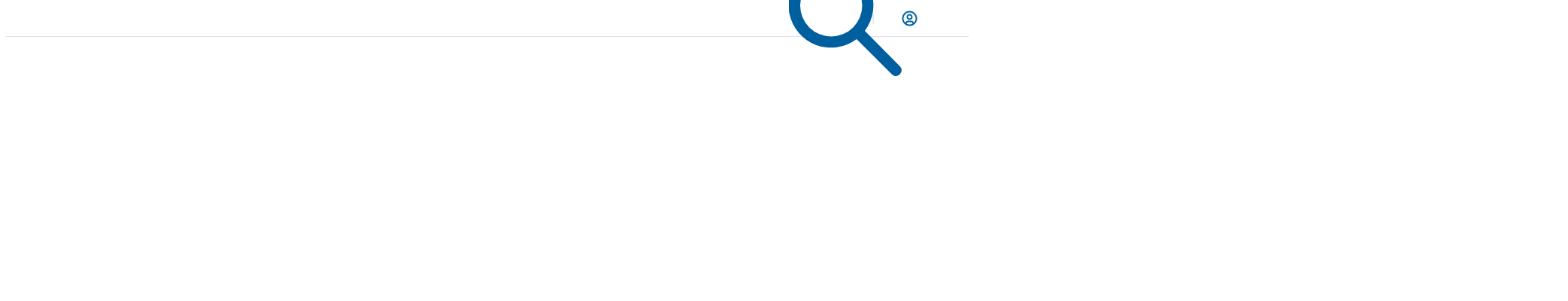

--- FILE ---
content_type: text/html; charset=UTF-8
request_url: https://ptxtrimble.com/en-gb/solutions/input-management
body_size: 22490
content:
<!DOCTYPE html><html lang="en-gb"><head><meta charSet="utf-8"/><meta http-equiv="x-ua-compatible" content="ie=edge"/><meta name="viewport" content="width=device-width, initial-scale=1, shrink-to-fit=no"/><meta name="generator" content="Gatsby 5.13.4"/><meta data-react-helmet="true" name="msapplication-TileColor" content="#da532c"/><meta data-react-helmet="true" name="theme-color" content="#ffffff"/><meta data-react-helmet="true" name="division" content="Agriculture"/><meta name="description" content="Trimble’s lineup of input management solutions make spraying, spreading, seeding and planting more efficient, accurate and simple." data-gatsby-head="true"/><meta name="robots" content=" " data-gatsby-head="true"/><meta name="image" content="https://images.ctfassets.net/npb3dl1oqqgh/C2fWADfFgKToPcfGHpB6i/b032ba40ef13cdb7889c68da2d44de81/PTx_TrimStacked_MDark_RGB.svg" data-gatsby-head="true"/><meta property="og:title" content="Input Management | Precision Solutions | Agriculture" data-gatsby-head="true"/><meta property="og:description" content="Trimble’s lineup of input management solutions make spraying, spreading, seeding and planting more efficient, accurate and simple." data-gatsby-head="true"/><meta property="og:image" content="https://images.ctfassets.net/npb3dl1oqqgh/C2fWADfFgKToPcfGHpB6i/b032ba40ef13cdb7889c68da2d44de81/PTx_TrimStacked_MDark_RGB.svg" data-gatsby-head="true"/><meta name="twitter:title" content="Input Management | Precision Solutions | Agriculture" data-gatsby-head="true"/><meta name="twitter:description" content="Trimble’s lineup of input management solutions make spraying, spreading, seeding and planting more efficient, accurate and simple." data-gatsby-head="true"/><meta name="twitter:image" content="https://images.ctfassets.net/npb3dl1oqqgh/C2fWADfFgKToPcfGHpB6i/b032ba40ef13cdb7889c68da2d44de81/PTx_TrimStacked_MDark_RGB.svg" data-gatsby-head="true"/><link data-identity="gatsby-global-css" href="/component---src-templates-page-template-js.50b2ebf484373606a77d.css" rel="stylesheet" type="text/css"/><link data-identity="gatsby-global-css" href="/commons.eec3816b3799656c9b6e.css" rel="stylesheet" type="text/css"/><link rel="sitemap" type="application/xml" href="/en/sitemap-index.xml"/><link rel="sitemap" type="application/xml" href="/pt-br/sitemap-index.xml"/><link rel="sitemap" type="application/xml" href="/en-gb/sitemap-index.xml"/><style>.gatsby-image-wrapper{position:relative;overflow:hidden}.gatsby-image-wrapper picture.object-fit-polyfill{position:static!important}.gatsby-image-wrapper img{bottom:0;height:100%;left:0;margin:0;max-width:none;padding:0;position:absolute;right:0;top:0;width:100%;object-fit:cover}.gatsby-image-wrapper [data-main-image]{opacity:0;transform:translateZ(0);transition:opacity .25s linear;will-change:opacity}.gatsby-image-wrapper-constrained{display:inline-block;vertical-align:top}</style><noscript><style>.gatsby-image-wrapper noscript [data-main-image]{opacity:1!important}.gatsby-image-wrapper [data-placeholder-image]{opacity:0!important}</style></noscript><script type="module">const e="undefined"!=typeof HTMLImageElement&&"loading"in HTMLImageElement.prototype;e&&document.body.addEventListener("load",(function(e){const t=e.target;if(void 0===t.dataset.mainImage)return;if(void 0===t.dataset.gatsbyImageSsr)return;let a=null,n=t;for(;null===a&&n;)void 0!==n.parentNode.dataset.gatsbyImageWrapper&&(a=n.parentNode),n=n.parentNode;const o=a.querySelector("[data-placeholder-image]"),r=new Image;r.src=t.currentSrc,r.decode().catch((()=>{})).then((()=>{t.style.opacity=1,o&&(o.style.opacity=0,o.style.transition="opacity 500ms linear")}))}),!0);</script><link data-react-helmet="true" rel="icon" type="image/png" href="/assets/favicon/favicon-96x96.png" sizes="96x96"/><link data-react-helmet="true" rel="icon" type="image/svg+xml" href="/assets/favicon/favicon.svg"/><link data-react-helmet="true" rel="icon" sizes="48x48" href="/assets/favicon/favicon-48x48.png"/><link data-react-helmet="true" rel="shortcut icon" href="/assets/favicon/favicon.ico"/><link data-react-helmet="true" rel="apple-touch-icon" sizes="180x180" href="/assets/favicon/apple-touch-icon.png"/><link data-react-helmet="true" rel="manifest" href="/assets/favicon/site.webmanifest"/><link data-react-helmet="true" rel="icon" type="image/png" sizes="192x192" href="/assets/favicon/android-chrome-192x192.png"/><link data-react-helmet="true" rel="icon" type="image/png" sizes="512x512" href="/assets/favicon/android-chrome-512x512.png"/><link data-react-helmet="true" rel="mask-icon" href="/assets/favicon/safari-pinned-tab.svg" color="#5bbad5"/><link data-react-helmet="true" rel="preconnect" href="https://images.ctfassets.net"/><link data-react-helmet="true" rel="preconnect" href="https://dev.visualwebsiteoptimizer.com"/><link rel="canonical" href="https://www.ptxtrimble.com/en-gb/solutions/input-management" data-gatsby-head="true"/><title data-gatsby-head="true">Input Management | Precision Solutions | Agriculture</title><link rel="alternate" hrefLang="en" href="https://www.ptxtrimble.com/en/solutions/input-management" data-gatsby-head="true"/><link rel="alternate" hrefLang="en-gb" href="https://www.ptxtrimble.com/en-gb/solutions/input-management" data-gatsby-head="true"/><link rel="alternate" hrefLang="de" href="https://www.ptxtrimble.com/de/solutions/input-management" data-gatsby-head="true"/><link rel="alternate" hrefLang="es" href="https://www.ptxtrimble.com/es/solutions/input-management" data-gatsby-head="true"/><link rel="alternate" hrefLang="pt-br" href="https://www.ptxtrimble.com/pt-br/solutions/input-management" data-gatsby-head="true"/></head><body><div id="___gatsby"><div style="outline:none" tabindex="-1" id="gatsby-focus-wrapper"><div class="datalayer-gtm hidden hide"></div><a class="skip-to-content" href="#page-content">Skip to content</a><main class="luna-layout luna-layout--no-subnav 
          
        " style="padding-top:falsepx"><nav class="ter-navbar ter-navbar--is-showing"><div class="luna-layout__navigation-padding "><div class="ter-navbar-top__wrapper "><section class="ter-navbar-top 
          "><div class="ter-navbar-top__left "><a class="ter-navbar-top__logo-link tabFocus" target="_self" tabindex="0" rel="" aria-label="Navigate to link"><img class="ter-navbar-top__logo tabFocus 
                " alt=""/><p class="ter-navbar-top__division-name"></p></a></div><div class="ter-navbar-top__right"><figure class="ter-navbar-top__search-wrapper ter-navbar-top__search-wrapper--default tabFocus" role="none" tabindex="0" aria-label="Search Trimble undefined" aria-expanded="false" aria-controls="undefined-search-input-field"><img class="ter-navbar-top__search" src="[data-uri]" alt="magnifying glass"/></figure><section id="search-modal" class="luna-nav-search__modal "><div class="luna-nav-search__modal-grid"><div class="luna-nav-search__modal-box"><button class="luna-nav-search__close-button luna-search-close-btn" tabindex="0" id="desktop-nav-button" aria-label="Close search"><img src="[data-uri]" class="luna-nav-search__close-icon" alt="close icon"/></button></div></div></section><span class="ter-navbar-top__pipe">|</span><button type="button" class="ter-utility-nav__my-account"><img src="[data-uri]" class="ter-utility-nav__my-account__icon" width="21" height="21" alt=""/></button></div><div class="ter-navbar-top__mobile-search-hamburger-wrapper"><div class="ter-navbar-top__mobile-search-wrapper"><figure class="ter-navbar-top__search-wrapper ter-navbar-top__search-wrapper--default tabFocus" role="none" tabindex="0" aria-label="Search Trimble undefined" aria-expanded="false" aria-controls="undefined-search-input-field"><img class="ter-navbar-top__search" src="[data-uri]" alt="magnifying glass"/></figure><section id="search-modal" class="luna-nav-search__modal "><div class="luna-nav-search__modal-grid"><div class="luna-nav-search__modal-box"><button class="luna-nav-search__close-button luna-search-close-btn" tabindex="0" id="mobile-nav-button" aria-label="Close search"><img src="[data-uri]" class="luna-nav-search__close-icon" alt="close icon"/></button></div></div></section></div><div class="ter-navbar-top__right--mobile   tabFocus" tabindex="0"><div class="ter-navbar-top__hamburger-and-login-container"><span class="ter-navbar-top__pipe">|</span><button type="button" class="ter-utility-nav__my-account"><img src="[data-uri]" class="ter-utility-nav__my-account__icon" width="21" height="21" alt=""/></button><div class="ter-navbar-top__right--mobile-hamburger "><div class="ter-navbar-top__right--mobile-hamburger-top "></div><div class="ter-navbar-top__right--mobile-hamburger-middle "></div><div class="ter-navbar-top__right--mobile-hamburger-bottom "></div></div></div></div></div></section></div></div><div class="ter-flyout__modal" aria-hidden="true"></div><div class="ter-flyout " role="dialog" aria-modal="true" aria-labelledby="flyout" aria-describedby="flyout" aria-expanded="false"><div class="ter-flyout__panel"><button class="ter-flyout__close-btn--small" aria-label="closes-flyout-section" tabindex="0"><svg width="24" height="24" viewBox="0 0 24 24" fill="none" xmlns="http://www.w3.org/2000/svg"><path d="M15.7 16.59L11.12 12L15.7 7.41L14.29 6L8.28995 12L14.29 18L15.7 16.59Z" fill="currentColor"></path></svg>Back</button><button class="ter-flyout__close-btn" aria-label="closes-flyout-section" tabindex="0"><svg width="14" height="14" viewBox="0 0 14 14" fill="none" xmlns="http://www.w3.org/2000/svg"><path d="M13.3 0.710011C12.91 0.320011 12.28 0.320011 11.89 0.710011L7 5.60001L2.11 0.710011C1.72 0.320011 1.09 0.320011 0.700001 0.710011C0.310001 1.10001 0.310001 1.73001 0.700001 2.12001L5.59 7.01001L0.700001 11.9C0.310001 12.29 0.310001 12.92 0.700001 13.31C1.09 13.7 1.72 13.7 2.11 13.31L7 8.42001L11.89 13.31C12.28 13.7 12.91 13.7 13.3 13.31C13.69 12.92 13.69 12.29 13.3 11.9L8.41 7.01001L13.3 2.12001C13.69 1.73001 13.69 1.10001 13.3 0.710011Z" fill="white"></path></svg></button><div class="ter-flyout__logo-wrapper"><a class="flyout-links__link" target="_self" style="text-decoration:none" tabindex="0" href="/en-gb/"><img src="[data-uri]" alt="Trimble Logo" class="ter-flyout__logo" loading="lazy"/></a></div><div class="ter-flyout__buttons-wrapper"><button class="ter-button ter-button--secondary--1 tabFocus" style="height:32px">Sign In</button></div></div><div class="ter-flyout__panel ter-flyout__panel--2"><button type="button" class="ter-flyout__panel--2__close-btn"><svg width="8" height="12" viewBox="0 0 8 12" fill="none" xmlns="http://www.w3.org/2000/svg"><path d="M7.70508 10.595L3.12508 6.005L7.70508 1.415L6.29508 0.00500482L0.295079 6.005L6.29508 12.005L7.70508 10.595Z" fill="#252A2E"></path></svg>Back</button><div class="ter-flyout__panel--2__body"></div></div></div><div class="luna-layout__navigation-padding "><div class="ter-navbar__wrapper 
              
              
              
              
              "><div class="ter-navbar__menus-wrapper "></div></div></div><section class="ter-mobile-nav ter-mobile-nav--is-hidden " tabindex="-1"><section class="ter-mobile-nav__container"><section class="ter-mobile-nav__menus-container"><div class="ter-mobile-nav__menus-container--fill--hidden
            ter-mobile-nav__menus-container--no-fill"></div></section></section><section class="ter-mobile-mega-menu "><div class="ter-mobile-mega-menu__name ter-mobile-mega-menu__name__flex ter-mobile-mega-menu__name__utility-link ter-mobile-mega-menu__name--open-parent tabFocus"><img src="[data-uri]" width="16" alt="User" class="ter-mobile-mega-menu__name__flex__icon"/>My Account<img class="ter-mobile-menu__caret ter-mobile-menu__caret--down" src="[data-uri]" alt="caret icon"/></div></section></section></nav><div data-sb-object-id="7JHJpUbuw7kdy0kh4ssOX8"><section class="luna-layout__sections page-type--pageBase" id="page-content" data-sb-field-path="sections"><section class="
        luna-full-background-hero 
        luna-full-background-hero-variant-3 undefined 
        
         luna-full-background-hero--no-transition
        luna-full-background-hero--product
      " style="background:#FFFFFF;color:#252A2E" data-sb-object-id="55jpJCcv8lIDA0Zh14kzUm"><section class="
          luna-full-background-hero__image-wrapper 
          luna-full-background-hero__image-wrapper-variant-3 
          "><div class="luna-full-background-hero__image-wrapper-background-variant-3" style="background:#FFFFFF" data-sb-field-path="backgroundImage"><picture class="ter-focused-image-container" style="aspect-ratio:16 / 9;height:100%"><source type="image/avif" media="(max-width: 600px)" srcSet="https://images.ctfassets.net/npb3dl1oqqgh/65znBsn7zbLe5vIEF78aBV/66f47382f4c392bd38cc5a1b4a406055/agriculture-solutions-gfx750-spreading-france-3200x1120.jpg?fm=avif&amp;h=467&amp;q=90"/><source type="image/webp" media="(max-width: 600px)" srcSet="https://images.ctfassets.net/npb3dl1oqqgh/65znBsn7zbLe5vIEF78aBV/66f47382f4c392bd38cc5a1b4a406055/agriculture-solutions-gfx750-spreading-france-3200x1120.jpg?fm=webp&amp;h=467&amp;q=90"/><source type="image/avif" media="(max-width: 1200px)" srcSet="https://images.ctfassets.net/npb3dl1oqqgh/65znBsn7zbLe5vIEF78aBV/66f47382f4c392bd38cc5a1b4a406055/agriculture-solutions-gfx750-spreading-france-3200x1120.jpg?fm=avif&amp;h=480&amp;q=90"/><source type="image/webp" media="(max-width: 1200px)" srcSet="https://images.ctfassets.net/npb3dl1oqqgh/65znBsn7zbLe5vIEF78aBV/66f47382f4c392bd38cc5a1b4a406055/agriculture-solutions-gfx750-spreading-france-3200x1120.jpg?fm=webp&amp;h=480&amp;q=90"/><source type="image/avif" media="(max-width: 1800px" srcSet="https://images.ctfassets.net/npb3dl1oqqgh/65znBsn7zbLe5vIEF78aBV/66f47382f4c392bd38cc5a1b4a406055/agriculture-solutions-gfx750-spreading-france-3200x1120.jpg?fm=avif&amp;h=727&amp;q=90"/><source type="image/avif" srcSet="https://images.ctfassets.net/npb3dl1oqqgh/65znBsn7zbLe5vIEF78aBV/66f47382f4c392bd38cc5a1b4a406055/agriculture-solutions-gfx750-spreading-france-3200x1120.jpg?fm=avif&amp;h=1454&amp;q=90"/><source type="image/webp" media="(max-width: 1800px" srcSet="https://images.ctfassets.net/npb3dl1oqqgh/65znBsn7zbLe5vIEF78aBV/66f47382f4c392bd38cc5a1b4a406055/agriculture-solutions-gfx750-spreading-france-3200x1120.jpg?fm=webp&amp;h=727&amp;q=90"/><source type="image/webp" srcSet="https://images.ctfassets.net/npb3dl1oqqgh/65znBsn7zbLe5vIEF78aBV/66f47382f4c392bd38cc5a1b4a406055/agriculture-solutions-gfx750-spreading-france-3200x1120.jpg?fm=webp&amp;h=1454&amp;q=90"/><img loading="eager" src="https://images.ctfassets.net/npb3dl1oqqgh/65znBsn7zbLe5vIEF78aBV/66f47382f4c392bd38cc5a1b4a406055/agriculture-solutions-gfx750-spreading-france-3200x1120.jpg?fm=jpg&amp;fl=progressive&amp;w=50&amp;h=50&amp;q=90" alt="Tractor spreading fertiliser in France." class="ter-focused-image focused-image-agriculture-solutions-gfx750-spreading-france-3200x1120" style="opacity:0"/></picture></div><div class="luna-full-background-hero__image-wrapper-content-variant-3" data-sb-field-path="bottomBackgroundImage"></div></section><div class="
          luna-full-background-hero__content-wrapper 
          luna-full-background-hero__content-wrapper-variant-3 css-0" style="opacity:0;animation-delay:0ms"><div class="
            luna-full-background-hero__content-wrapper-grid 
            luna-full-background-hero__content-wrapper-grid-variant-3" style="grid-template-rows:1fr"><div class="
                luna-full-background-hero__content-wrapper-left 
                luna-full-background-hero__content-wrapper-left-variant-3 
                luna-full-background-hero__white-bg
                luna-full-background-hero__content-wrapper-left-variant-3--full
                
                luna-full-background-hero__content-wrapper-left--no-bottom-margin
              " data-sb-field-path="leftContent"><!--$--><div class="cta-container null transparent-light-text undefined" data-sb-object-id="304VcAcDVo3cE5ezmckync"><div class="header"><h1 class="heading" data-sb-field-path="headline">Nutrient management & fertilising</h1><p class="subheading" data-sb-field-path="subhead">Trimble precision technology makes nutrient applications more accurate and efficient, protecting your bottom line and the environment.</p></div><div class="cta-buttons false cta-buttons--null  " data-sb-field-path="ctaButtons"><a class="ter-button ter-button--secondary--1 tabFocus" target="_self" style="text-decoration:none;height:48px" data-english-text-label="Find a reseller" data-sb-object-id="7GAYXF8XOJbIUcWMlKv6UO" href="/en-gb/how-to-buy">Find a reseller<!-- --> <div class="icon-diagnol"><svg xmlns="http://www.w3.org/2000/svg" viewBox="0 0 20 20" role="img" aria-label="internal link icon"><g id="Layer_2" data-name="Layer 2"><g id="Layer_1-2" data-name="Layer 1"><path class="arrow" d="M19,0H1A1,1,0,0,0,0,1V19a1,1,0,0,0,1,1H19a1,1,0,0,0,1-1V1A1,1,0,0,0,19,0ZM18,18H2V2H18Z" fill="#0063A3"></path><path class="arrow" d="M5,11h7.59L9.34,14.24a1,1,0,0,0,0,1.42,1,1,0,0,0,1.42,0l5-4.95a1,1,0,0,0,0-1.42l-5-4.95A1,1,0,0,0,9.34,5.76L12.59,9H5a1,1,0,0,0,0,2Z" fill="#0063A3"></path></g></g></svg></div></a></div></div><!--/$--></div><div class="
                luna-full-background-hero__content-wrapper-right 
                luna-full-background-hero__content-wrapper-right-variant-3 
                luna-full-background-hero__content-wrapper-right--no-content
                " data-sb-field-path="rightContent"></div></div></div></section><!--$--><div class="super-hero-no-margin"><section class="default-layout   
      default-layout--no-vertical-margin" style="background-color:#FFFFFF"><section class="default-layout__grid 
          
        "><div class="default-layout__children "><section data-sb-object-id="5YRgvPs3fqyQrNJqA6mmEk" class="luna-super-hero luna-super-hero-variant_7-right undefined  luna-super-hero--no-transition" style="background:#FFFFFF;color:#252A2E"><aside class="luna-super-hero__image-wrapper luna-super-hero__image-wrapper-variant_7-right " data-sb-field-path="media"><span tabindex="0"></span><div class="videoContainer" data-sb-object-id="51vspyOTR02mEAd69xgugZ"><div class="luna-super-hero__thumbnail-container luna-super-hero__thumbnail-container-variant_7" tabindex="0"><picture class="ter-focused-image-container" style="aspect-ratio:16 / 9;height:100%"><source type="image/avif" media="(max-width: 600px)" srcSet="https://images.ctfassets.net/npb3dl1oqqgh/4TflpmNHNnVofgUHR6Jt9i/2eef985e0eb1a0aacc5d685be7980fb9/agriculture-solutions-flow-application-control-video-800x450.jpg?fm=avif&amp;h=196&amp;q=90"/><source type="image/webp" media="(max-width: 600px)" srcSet="https://images.ctfassets.net/npb3dl1oqqgh/4TflpmNHNnVofgUHR6Jt9i/2eef985e0eb1a0aacc5d685be7980fb9/agriculture-solutions-flow-application-control-video-800x450.jpg?fm=webp&amp;h=196&amp;q=90"/><source type="image/avif" media="(max-width: 1200px)" srcSet="https://images.ctfassets.net/npb3dl1oqqgh/4TflpmNHNnVofgUHR6Jt9i/2eef985e0eb1a0aacc5d685be7980fb9/agriculture-solutions-flow-application-control-video-800x450.jpg?fm=avif&amp;h=420&amp;q=90"/><source type="image/webp" media="(max-width: 1200px)" srcSet="https://images.ctfassets.net/npb3dl1oqqgh/4TflpmNHNnVofgUHR6Jt9i/2eef985e0eb1a0aacc5d685be7980fb9/agriculture-solutions-flow-application-control-video-800x450.jpg?fm=webp&amp;h=420&amp;q=90"/><source type="image/avif" media="(max-width: 1800px" srcSet="https://images.ctfassets.net/npb3dl1oqqgh/4TflpmNHNnVofgUHR6Jt9i/2eef985e0eb1a0aacc5d685be7980fb9/agriculture-solutions-flow-application-control-video-800x450.jpg?fm=avif&amp;h=406&amp;q=90"/><source type="image/avif" srcSet="https://images.ctfassets.net/npb3dl1oqqgh/4TflpmNHNnVofgUHR6Jt9i/2eef985e0eb1a0aacc5d685be7980fb9/agriculture-solutions-flow-application-control-video-800x450.jpg?fm=avif&amp;h=812&amp;q=90"/><source type="image/webp" media="(max-width: 1800px" srcSet="https://images.ctfassets.net/npb3dl1oqqgh/4TflpmNHNnVofgUHR6Jt9i/2eef985e0eb1a0aacc5d685be7980fb9/agriculture-solutions-flow-application-control-video-800x450.jpg?fm=webp&amp;h=406&amp;q=90"/><source type="image/webp" srcSet="https://images.ctfassets.net/npb3dl1oqqgh/4TflpmNHNnVofgUHR6Jt9i/2eef985e0eb1a0aacc5d685be7980fb9/agriculture-solutions-flow-application-control-video-800x450.jpg?fm=webp&amp;h=812&amp;q=90"/><img loading="lazy" src="https://images.ctfassets.net/npb3dl1oqqgh/4TflpmNHNnVofgUHR6Jt9i/2eef985e0eb1a0aacc5d685be7980fb9/agriculture-solutions-flow-application-control-video-800x450.jpg?fm=jpg&amp;fl=progressive&amp;w=50&amp;h=50&amp;q=90" alt="Nutrient Mgmt – Super Hero – Flow &amp; App Animated Video Thumbnail" class="ter-focused-image focused-image-nutrient-mgmt-super-hero-flow-app-animated-video-thumbnail" style="opacity:0"/></picture><img src="[data-uri]" alt="play button" class="luna-super-hero__play-btn "/></div></div></aside><aside class="luna-super-hero__content-wrapper luna-super-hero__content-wrapper-variant_7-right" data-sb-field-path="heroContent"><div data-sb-object-id="5MvPedFaL6Te9tCs0wdpev"><h3 class="luna-super-hero__header" style="color:#252A2E" data-sb-field-path="headline">Elevate your precision this season</h3><p data-sb-field-path="longSubhead" class="luna-super-hero__subHeader" style="color:#252A2E;margin-bottom:37px">By managing the flow and application of materials, you can keep an eye on the accuracy and efficiency of inputs in real-time. Watch this video to learn how Trimble solutions can help.</p></div></aside></section></div></section></section></div><!--/$--><!--$--><div class="super-hero__wrapper"><section data-sb-object-id="3uSMswC5mVNWII9N2z2Vp0" class="super-hero-fullscreen super-hero-fullscreen-variant_8 super-hero-fullscreen--data-points " style="background-color:#003054;color:#252A2E"><div class="super-hero-fullscreen__hero-image super-hero-fullscreen__hero-image-variant_8-right super-hero-fullscreen--focused super-hero-fullscreen--focused-variant_8-right"><span tabindex="0" class="super-hero-fullscreen__hero-image-wrapper" data-sb-field-path="media"><picture class="ter-focused-image-container" style="aspect-ratio:16 / 9;height:100%"><source type="image/avif" media="(max-width: 600px)" srcSet="https://images.ctfassets.net/npb3dl1oqqgh/7awckPyT8K4oTESBQ1omAR/bcf61e7cc19721e68b224968c4d69b78/agriculture-solutions-weedseeker-spraying-control-950x950.jpg?fm=avif&amp;h=640&amp;q=90"/><source type="image/webp" media="(max-width: 600px)" srcSet="https://images.ctfassets.net/npb3dl1oqqgh/7awckPyT8K4oTESBQ1omAR/bcf61e7cc19721e68b224968c4d69b78/agriculture-solutions-weedseeker-spraying-control-950x950.jpg?fm=webp&amp;h=640&amp;q=90"/><source type="image/avif" media="(max-width: 1200px)" srcSet="https://images.ctfassets.net/npb3dl1oqqgh/7awckPyT8K4oTESBQ1omAR/bcf61e7cc19721e68b224968c4d69b78/agriculture-solutions-weedseeker-spraying-control-950x950.jpg?fm=avif&amp;h=950&amp;q=90"/><source type="image/webp" media="(max-width: 1200px)" srcSet="https://images.ctfassets.net/npb3dl1oqqgh/7awckPyT8K4oTESBQ1omAR/bcf61e7cc19721e68b224968c4d69b78/agriculture-solutions-weedseeker-spraying-control-950x950.jpg?fm=webp&amp;h=950&amp;q=90"/><source type="image/avif" media="(max-width: 1800px" srcSet="https://images.ctfassets.net/npb3dl1oqqgh/7awckPyT8K4oTESBQ1omAR/bcf61e7cc19721e68b224968c4d69b78/agriculture-solutions-weedseeker-spraying-control-950x950.jpg?fm=avif&amp;h=950&amp;q=90"/><source type="image/avif" srcSet="https://images.ctfassets.net/npb3dl1oqqgh/7awckPyT8K4oTESBQ1omAR/bcf61e7cc19721e68b224968c4d69b78/agriculture-solutions-weedseeker-spraying-control-950x950.jpg?fm=avif&amp;h=1900&amp;q=90"/><source type="image/webp" media="(max-width: 1800px" srcSet="https://images.ctfassets.net/npb3dl1oqqgh/7awckPyT8K4oTESBQ1omAR/bcf61e7cc19721e68b224968c4d69b78/agriculture-solutions-weedseeker-spraying-control-950x950.jpg?fm=webp&amp;h=950&amp;q=90"/><source type="image/webp" srcSet="https://images.ctfassets.net/npb3dl1oqqgh/7awckPyT8K4oTESBQ1omAR/bcf61e7cc19721e68b224968c4d69b78/agriculture-solutions-weedseeker-spraying-control-950x950.jpg?fm=webp&amp;h=1900&amp;q=90"/><img loading="lazy" src="https://images.ctfassets.net/npb3dl1oqqgh/7awckPyT8K4oTESBQ1omAR/bcf61e7cc19721e68b224968c4d69b78/agriculture-solutions-weedseeker-spraying-control-950x950.jpg?fm=jpg&amp;fl=progressive&amp;w=50&amp;h=50&amp;q=90" alt="agriculture-solutions-inputmanagement-overview-superhero-image" class="ter-focused-image focused-image-agriculture-solutions-inputmanagement-overview-superhero-image" style="opacity:0"/></picture></span></div><section class="super-hero-fullscreen__data-points super-hero-fullscreen__data-points--right"><div data-sb-field-path="dataPoints"><div data-sb-object-id="1xIcChcftHsnYUOiZb88M8" class="data-point data-point--variant_2A undefined" style="background-color:#0063A3"><div data-sb-object-id="7l29GVQcldwN7jHwfGezWf" class="data-point__item data-point--variant_2A__item data-point--variant_2A__item--0 "><svg data-sb-field-path="dataPointIcon" aria-label="icon for  benefit less rework" viewBox="0 0 8 8" role="img" class="ter-icon ter-icon--mxp-icon-benefit-less-rework ter-icon--48px data-point__icon " style="fill:#ffffff;width:48px;height:48px"><use xlink:href="/static/mxp-icons-d9c001c894fa9ac3c2ba447e5b5b737d.svg#mxp-icon-benefit-less-rework"></use></svg><div class="data-point__text-wrapper data-point--variant_2A__text-wrapper"><p data-sb-field-path="header" class="data-point__header data-point--variant_2A__header" style="color:#ffffff" aria-label="Efficiency">Efficiency</p><p data-sb-field-path="description" class="data-point__description data-point--variant_2A__description " style="color:#ffffff" aria-label="Save on time and product">Save on time and product</p></div></div><div data-sb-object-id="FrmBzf5KUeJlCPbJpGDGg" class="data-point__item data-point--variant_2A__item data-point--variant_2A__item--1 "><svg data-sb-field-path="dataPointIcon" aria-label="icon for  benefit boost accuracy" viewBox="0 0 8 8" role="img" class="ter-icon ter-icon--mxp-icon-benefit-boost-accuracy ter-icon--48px data-point__icon " style="fill:#ffffff;width:48px;height:48px"><use xlink:href="/static/mxp-icons-d9c001c894fa9ac3c2ba447e5b5b737d.svg#mxp-icon-benefit-boost-accuracy"></use></svg><div class="data-point__text-wrapper data-point--variant_2A__text-wrapper"><p data-sb-field-path="header" class="data-point__header data-point--variant_2A__header" style="color:#ffffff" aria-label="Accuracy">Accuracy</p><p data-sb-field-path="description" class="data-point__description data-point--variant_2A__description " style="color:#ffffff" aria-label="Make more precise fertiliser applications">Make more precise fertiliser applications</p></div></div><div data-sb-object-id="20o1fWkWaXVYvtU5ZmFKt" class="data-point__item data-point--variant_2A__item data-point--variant_2A__item--2 "><svg data-sb-field-path="dataPointIcon" aria-label="icon for  sustainable environment" viewBox="0 0 8 8" role="img" class="ter-icon ter-icon--mxp-icon-sustainable-environment ter-icon--48px data-point__icon " style="fill:#ffffff;width:48px;height:48px"><use xlink:href="/static/mxp-icons-d9c001c894fa9ac3c2ba447e5b5b737d.svg#mxp-icon-sustainable-environment"></use></svg><div class="data-point__text-wrapper data-point--variant_2A__text-wrapper"><p data-sb-field-path="header" class="data-point__header data-point--variant_2A__header" style="color:#ffffff" aria-label="Sustainability">Sustainability</p><p data-sb-field-path="description" class="data-point__description data-point--variant_2A__description " style="color:#ffffff" aria-label="Reduce nutrient run-off">Reduce nutrient run-off</p></div></div></div></div></section><div class="super-hero-fullscreen__container super-hero-fullscreen__container-variant_8-right"><aside class="super-hero-fullscreen__content-block super-hero-fullscreen__content-block-variant_8-right" data-sb-field-path="heroContent"><div data-sb-object-id="2AEqZMY5n24gRYioLn4LIT"><h2 class="super-hero-fullscreen__eyebrow" style="color:#252A2E" data-sb-field-path="eyebrow">Input Management</h2><h3 class="super-hero-fullscreen__header" style="color:#252A2E" data-sb-field-path="headline">Efficient, accurate and sustainable</h3><p data-sb-field-path="subhead" class="super-hero-fullscreen__subHeader" style="color:#252A2E">When it comes to maximising productivity and profitability, effective input management is key. </p><div data-sb-field-path="body" class="super-hero-fullscreen__text super-hero-fullscreen__text-#252a2e" style="color:#252A2E"><p>That’s why Trimble has designed innovative, reliable solutions built for compatibility - making it simple to integrate our technology into your existing spraying, spreading and planting equipment.</p></div></div><section class="super-hero-fullscreen__data-points super-hero-fullscreen__data-points--mobile"><div data-sb-field-path="dataPoints"><div data-sb-object-id="1xIcChcftHsnYUOiZb88M8" class="data-point data-point--variant_2A undefined" style="background-color:#0063A3"><div data-sb-object-id="7l29GVQcldwN7jHwfGezWf" class="data-point__item data-point--variant_2A__item data-point--variant_2A__item--0 "><svg data-sb-field-path="dataPointIcon" aria-label="icon for  benefit less rework" viewBox="0 0 8 8" role="img" class="ter-icon ter-icon--mxp-icon-benefit-less-rework ter-icon--48px data-point__icon " style="fill:#ffffff;width:48px;height:48px"><use xlink:href="/static/mxp-icons-d9c001c894fa9ac3c2ba447e5b5b737d.svg#mxp-icon-benefit-less-rework"></use></svg><div class="data-point__text-wrapper data-point--variant_2A__text-wrapper"><p data-sb-field-path="header" class="data-point__header data-point--variant_2A__header" style="color:#ffffff" aria-label="Efficiency">Efficiency</p><p data-sb-field-path="description" class="data-point__description data-point--variant_2A__description " style="color:#ffffff" aria-label="Save on time and product">Save on time and product</p></div></div><div data-sb-object-id="FrmBzf5KUeJlCPbJpGDGg" class="data-point__item data-point--variant_2A__item data-point--variant_2A__item--1 "><svg data-sb-field-path="dataPointIcon" aria-label="icon for  benefit boost accuracy" viewBox="0 0 8 8" role="img" class="ter-icon ter-icon--mxp-icon-benefit-boost-accuracy ter-icon--48px data-point__icon " style="fill:#ffffff;width:48px;height:48px"><use xlink:href="/static/mxp-icons-d9c001c894fa9ac3c2ba447e5b5b737d.svg#mxp-icon-benefit-boost-accuracy"></use></svg><div class="data-point__text-wrapper data-point--variant_2A__text-wrapper"><p data-sb-field-path="header" class="data-point__header data-point--variant_2A__header" style="color:#ffffff" aria-label="Accuracy">Accuracy</p><p data-sb-field-path="description" class="data-point__description data-point--variant_2A__description " style="color:#ffffff" aria-label="Make more precise fertiliser applications">Make more precise fertiliser applications</p></div></div><div data-sb-object-id="20o1fWkWaXVYvtU5ZmFKt" class="data-point__item data-point--variant_2A__item data-point--variant_2A__item--2 "><svg data-sb-field-path="dataPointIcon" aria-label="icon for  sustainable environment" viewBox="0 0 8 8" role="img" class="ter-icon ter-icon--mxp-icon-sustainable-environment ter-icon--48px data-point__icon " style="fill:#ffffff;width:48px;height:48px"><use xlink:href="/static/mxp-icons-d9c001c894fa9ac3c2ba447e5b5b737d.svg#mxp-icon-sustainable-environment"></use></svg><div class="data-point__text-wrapper data-point--variant_2A__text-wrapper"><p data-sb-field-path="header" class="data-point__header data-point--variant_2A__header" style="color:#ffffff" aria-label="Sustainability">Sustainability</p><p data-sb-field-path="description" class="data-point__description data-point--variant_2A__description " style="color:#ffffff" aria-label="Reduce nutrient run-off">Reduce nutrient run-off</p></div></div></div></div></section></aside></div></section></div><!--/$--><!--$--><section class="default-layout 
        no-vertical-margin 
        white 
        grouped-component
        
      "><div class="contentful-layout__wrapper white  full-width  " data-sb-object-id="5fb9TE9rXMcnSOc1gnadaw"><div class="grid-container"><div class="contentful-layout__item contentful-layout__item--vertical contentful-layout__item--vertical--last "><div class="content-section-left" data-sb-field-path="topLeftContent"><!--$--><div class="cta-container center transparent-dark-text undefined" data-sb-object-id="6QLgovtiycHwwDYYlQS4hy"><div class="header"><h3 class="heading" data-sb-field-path="headline">Build your customised approach to precision</h3><p class="subheading" data-sb-field-path="subhead">Combine Trimble products and features to design a unique nutrient management solution that fits the needs of your cropping type, equipment mix and operator experience.</p></div></div><!--/$--></div></div></div></div></section><!--/$--><!--$--><section class="default-layout   tabs-component
      "><section class="default-layout__grid 
          
        "><div class="default-layout__children "><div class="tabs-container top text-entries dark undefined" data-sb-object-id="1DlYDvRisWIzdTtcAm3NQi"><div id="content-entries-:Racdl:-undefined" class="tabs-container__mobile-title"></div><div class="nav-entries text-entries dark top" role="tablist"><button class="nav-entry nav-entry--quarter active focus" aria-selected="true" aria-label="Selected Tab 1 of 4" aria-controls="Selected tab 1 of 4: Flow &amp; Application" tabindex="0" role="tab" data-sb-object-id="4oXhq7tYZ7TN2DDC5BQbI7"><div class="nav-text"><div class="nav-title" data-sb-field-path="header">Flow & Application</div></div></button><button class="nav-entry nav-entry--quarter false focus" aria-selected="false" aria-label="Unselected Tab 2 of 4" aria-controls="Selected tab 2 of 4: Guidance &amp; Steering" tabindex="0" role="tab" data-sb-object-id="3hiEGQ2t4NwSped0cSN3m8"><div class="nav-text"><div class="nav-title" data-sb-field-path="header">Guidance & Steering</div></div></button><button class="nav-entry nav-entry--quarter false focus" aria-selected="false" aria-label="Unselected Tab 3 of 4" aria-controls="Selected tab 3 of 4: Positioning Services" tabindex="0" role="tab" data-sb-object-id="ewVCs9yoMh9R65czh3pv4"><div class="nav-text"><div class="nav-title" data-sb-field-path="header">Positioning Services</div></div></button><button class="nav-entry nav-entry--quarter false focus" aria-selected="false" aria-label="Unselected Tab 4 of 4" aria-controls="Selected tab 4 of 4: Data Management" tabindex="0" role="tab" data-sb-object-id="3OWcoSY9N5p7vBEycvZA3L"><div class="nav-text"><div class="nav-title" data-sb-field-path="header">Data Management</div></div></button></div><div class="content-entries top" id="" role="tabpanel" aria-labelledby="content-entries-:Racdl:-undefined"><div class="content-entry nested-content active" data-sb-object-id="4oXhq7tYZ7TN2DDC5BQbI7"><!--$--><div class="ter-block-list-items  " style="z-index:auto" data-sb-object-id="2YMhh3OiDH9iNQbHzpXng0"><section class="ter-bounded-cards ter-bounded-cards--4-cards" style="background:#fff"><div class="ter-bounded-card 
         
        ter-bounded-card--with-button 
        ter-bounded-card--bg-white" data-sb-object-id="2ZRXwYk8kcyfmGmIEoRy4y"><figure role="none" class="ter-bounded-card__image" data-sb-field-path="cardImage"><picture class="ter-focused-image-container" style="aspect-ratio:16 / 9;height:100%" data-sb-object-id="4qj6xt0eW6xG38cQ9P6veY"><source type="image/avif" media="(max-width: 600px)" srcSet="https://images.ctfassets.net/npb3dl1oqqgh/5lcLGcfaRxPGocyWwvK5YA/cc6bcd8366ce19463ba09ebb84d6de5c/agriculture-solutions-input-control-spreading-272x181.jpg?fm=avif&amp;h=350&amp;q=90"/><source type="image/webp" media="(max-width: 600px)" srcSet="https://images.ctfassets.net/npb3dl1oqqgh/5lcLGcfaRxPGocyWwvK5YA/cc6bcd8366ce19463ba09ebb84d6de5c/agriculture-solutions-input-control-spreading-272x181.jpg?fm=webp&amp;h=350&amp;q=90"/><source type="image/avif" media="(max-width: 1200px)" srcSet="https://images.ctfassets.net/npb3dl1oqqgh/5lcLGcfaRxPGocyWwvK5YA/cc6bcd8366ce19463ba09ebb84d6de5c/agriculture-solutions-input-control-spreading-272x181.jpg?fm=avif&amp;h=181&amp;q=90"/><source type="image/webp" media="(max-width: 1200px)" srcSet="https://images.ctfassets.net/npb3dl1oqqgh/5lcLGcfaRxPGocyWwvK5YA/cc6bcd8366ce19463ba09ebb84d6de5c/agriculture-solutions-input-control-spreading-272x181.jpg?fm=webp&amp;h=181&amp;q=90"/><source type="image/avif" media="" srcSet="https://images.ctfassets.net/npb3dl1oqqgh/5lcLGcfaRxPGocyWwvK5YA/cc6bcd8366ce19463ba09ebb84d6de5c/agriculture-solutions-input-control-spreading-272x181.jpg?fm=avif&amp;h=181&amp;q=90"/><source type="image/avif" srcSet="https://images.ctfassets.net/npb3dl1oqqgh/5lcLGcfaRxPGocyWwvK5YA/cc6bcd8366ce19463ba09ebb84d6de5c/agriculture-solutions-input-control-spreading-272x181.jpg?fm=avif&amp;h=362&amp;q=90"/><source type="image/webp" media="" srcSet="https://images.ctfassets.net/npb3dl1oqqgh/5lcLGcfaRxPGocyWwvK5YA/cc6bcd8366ce19463ba09ebb84d6de5c/agriculture-solutions-input-control-spreading-272x181.jpg?fm=webp&amp;h=181&amp;q=90"/><source type="image/webp" srcSet="https://images.ctfassets.net/npb3dl1oqqgh/5lcLGcfaRxPGocyWwvK5YA/cc6bcd8366ce19463ba09ebb84d6de5c/agriculture-solutions-input-control-spreading-272x181.jpg?fm=webp&amp;h=362&amp;q=90"/><img loading="lazy" src="https://images.ctfassets.net/npb3dl1oqqgh/5lcLGcfaRxPGocyWwvK5YA/cc6bcd8366ce19463ba09ebb84d6de5c/agriculture-solutions-input-control-spreading-272x181.jpg?fm=jpg&amp;fl=progressive&amp;w=50&amp;h=50&amp;q=90" alt="Solutions for every season" class="ter-focused-image focused-image-agriculture-solutions-input-control-spreading-272x181" style="opacity:0"/></picture></figure><div class="ter-bounded-card__body"><div class="ter-bounded-card__eyebrow" data-sb-field-path="eyebrow">Flow &amp; Application</div><h4 class="ter-bounded-card__header" data-sb-field-path="header">Solutions for every season</h4><div class="ter-bounded-card__text" data-sb-field-path="textContent">Our flow and application control products make spraying, spreading, seeding and planting easier and more efficient.</div><div class="ter-bounded-card__link-holder" data-sb-field-path="cardLink"><a class="ter-button ter-button--primary--1 undefined tabFocus" target="_self" style="text-decoration:none;height:48px" href="/en/products/hardware/application-control">Learn more<!-- --> <div class="icon-diagnol"><svg xmlns="http://www.w3.org/2000/svg" viewBox="0 0 20 20" role="img" aria-label="internal link icon"><g id="Layer_2" data-name="Layer 2"><g id="Layer_1-2" data-name="Layer 1"><path class="arrow" d="M19,0H1A1,1,0,0,0,0,1V19a1,1,0,0,0,1,1H19a1,1,0,0,0,1-1V1A1,1,0,0,0,19,0ZM18,18H2V2H18Z" fill="#ffffff"></path><path class="arrow" d="M5,11h7.59L9.34,14.24a1,1,0,0,0,0,1.42,1,1,0,0,0,1.42,0l5-4.95a1,1,0,0,0,0-1.42l-5-4.95A1,1,0,0,0,9.34,5.76L12.59,9H5a1,1,0,0,0,0,2Z" fill="#ffffff"></path></g></g></svg></div></a></div></div></div><div class="ter-bounded-card 
         
        ter-bounded-card--with-button 
        ter-bounded-card--bg-white" data-sb-object-id="5W8WBahSB7wxAcoKhSjbLB"><figure role="none" class="ter-bounded-card__image" data-sb-field-path="cardImage"><picture class="ter-focused-image-container" style="aspect-ratio:16 / 9;height:100%" data-sb-object-id="1JnrQCwL20k2hE7WQfyc3H"><source type="image/avif" media="(max-width: 600px)" srcSet="https://images.ctfassets.net/npb3dl1oqqgh/Zq1aSLNoIlhVr2bXrV3Rj/eeeb3b06528dfc99d22798566871bbfe/agriculture-solutions-field-iq-isobus-272x181.jpg?fm=avif&amp;h=350&amp;q=90"/><source type="image/webp" media="(max-width: 600px)" srcSet="https://images.ctfassets.net/npb3dl1oqqgh/Zq1aSLNoIlhVr2bXrV3Rj/eeeb3b06528dfc99d22798566871bbfe/agriculture-solutions-field-iq-isobus-272x181.jpg?fm=webp&amp;h=350&amp;q=90"/><source type="image/avif" media="(max-width: 1200px)" srcSet="https://images.ctfassets.net/npb3dl1oqqgh/Zq1aSLNoIlhVr2bXrV3Rj/eeeb3b06528dfc99d22798566871bbfe/agriculture-solutions-field-iq-isobus-272x181.jpg?fm=avif&amp;h=181&amp;q=90"/><source type="image/webp" media="(max-width: 1200px)" srcSet="https://images.ctfassets.net/npb3dl1oqqgh/Zq1aSLNoIlhVr2bXrV3Rj/eeeb3b06528dfc99d22798566871bbfe/agriculture-solutions-field-iq-isobus-272x181.jpg?fm=webp&amp;h=181&amp;q=90"/><source type="image/avif" media="" srcSet="https://images.ctfassets.net/npb3dl1oqqgh/Zq1aSLNoIlhVr2bXrV3Rj/eeeb3b06528dfc99d22798566871bbfe/agriculture-solutions-field-iq-isobus-272x181.jpg?fm=avif&amp;h=181&amp;q=90"/><source type="image/avif" srcSet="https://images.ctfassets.net/npb3dl1oqqgh/Zq1aSLNoIlhVr2bXrV3Rj/eeeb3b06528dfc99d22798566871bbfe/agriculture-solutions-field-iq-isobus-272x181.jpg?fm=avif&amp;h=362&amp;q=90"/><source type="image/webp" media="" srcSet="https://images.ctfassets.net/npb3dl1oqqgh/Zq1aSLNoIlhVr2bXrV3Rj/eeeb3b06528dfc99d22798566871bbfe/agriculture-solutions-field-iq-isobus-272x181.jpg?fm=webp&amp;h=181&amp;q=90"/><source type="image/webp" srcSet="https://images.ctfassets.net/npb3dl1oqqgh/Zq1aSLNoIlhVr2bXrV3Rj/eeeb3b06528dfc99d22798566871bbfe/agriculture-solutions-field-iq-isobus-272x181.jpg?fm=webp&amp;h=362&amp;q=90"/><img loading="lazy" src="https://images.ctfassets.net/npb3dl1oqqgh/Zq1aSLNoIlhVr2bXrV3Rj/eeeb3b06528dfc99d22798566871bbfe/agriculture-solutions-field-iq-isobus-272x181.jpg?fm=jpg&amp;fl=progressive&amp;w=50&amp;h=50&amp;q=90" alt="Flexible input control" class="ter-focused-image focused-image-agriculture-solutions-field-iq-isobus-272x181" style="opacity:0"/></picture></figure><div class="ter-bounded-card__body"><div class="ter-bounded-card__eyebrow" data-sb-field-path="eyebrow">Flow &amp; Application</div><h4 class="ter-bounded-card__header" data-sb-field-path="header">Flexible input control</h4><div class="ter-bounded-card__text" data-sb-field-path="textContent">The Field-IQ<sup>&trade;</sup> crop input control system enhances precision across implements and field operations, including planting, nutrient management and crop protection.</div><div class="ter-bounded-card__link-holder" data-sb-field-path="cardLink"><a class="ter-button ter-button--primary--1 undefined tabFocus" target="_self" style="text-decoration:none;height:48px" href="/en/products/hardware/flow-application-control/field-iq-crop-input-control-system">Learn more<!-- --> <div class="icon-diagnol"><svg xmlns="http://www.w3.org/2000/svg" viewBox="0 0 20 20" role="img" aria-label="internal link icon"><g id="Layer_2" data-name="Layer 2"><g id="Layer_1-2" data-name="Layer 1"><path class="arrow" d="M19,0H1A1,1,0,0,0,0,1V19a1,1,0,0,0,1,1H19a1,1,0,0,0,1-1V1A1,1,0,0,0,19,0ZM18,18H2V2H18Z" fill="#ffffff"></path><path class="arrow" d="M5,11h7.59L9.34,14.24a1,1,0,0,0,0,1.42,1,1,0,0,0,1.42,0l5-4.95a1,1,0,0,0,0-1.42l-5-4.95A1,1,0,0,0,9.34,5.76L12.59,9H5a1,1,0,0,0,0,2Z" fill="#ffffff"></path></g></g></svg></div></a></div></div></div><div class="ter-bounded-card 
         
        ter-bounded-card--with-button 
        ter-bounded-card--bg-white" data-sb-object-id="5JtsVn1U3Guq4XhFIbnSgo"><figure role="none" class="ter-bounded-card__image" data-sb-field-path="cardImage"><picture class="ter-focused-image-container" style="aspect-ratio:16 / 9;height:100%" data-sb-object-id="DQZh20XBEEbZ82uplKwx0"><source type="image/avif" media="(max-width: 600px)" srcSet="https://images.ctfassets.net/npb3dl1oqqgh/3kLyGP1gHsP2yKgi2FkySl/bda8f8365fefcc560c2185ab5e4f0822/agriculture-solutions-weedseeker2-after-before-272x181.jpg?fm=avif&amp;h=350&amp;q=90"/><source type="image/webp" media="(max-width: 600px)" srcSet="https://images.ctfassets.net/npb3dl1oqqgh/3kLyGP1gHsP2yKgi2FkySl/bda8f8365fefcc560c2185ab5e4f0822/agriculture-solutions-weedseeker2-after-before-272x181.jpg?fm=webp&amp;h=350&amp;q=90"/><source type="image/avif" media="(max-width: 1200px)" srcSet="https://images.ctfassets.net/npb3dl1oqqgh/3kLyGP1gHsP2yKgi2FkySl/bda8f8365fefcc560c2185ab5e4f0822/agriculture-solutions-weedseeker2-after-before-272x181.jpg?fm=avif&amp;h=181&amp;q=90"/><source type="image/webp" media="(max-width: 1200px)" srcSet="https://images.ctfassets.net/npb3dl1oqqgh/3kLyGP1gHsP2yKgi2FkySl/bda8f8365fefcc560c2185ab5e4f0822/agriculture-solutions-weedseeker2-after-before-272x181.jpg?fm=webp&amp;h=181&amp;q=90"/><source type="image/avif" media="" srcSet="https://images.ctfassets.net/npb3dl1oqqgh/3kLyGP1gHsP2yKgi2FkySl/bda8f8365fefcc560c2185ab5e4f0822/agriculture-solutions-weedseeker2-after-before-272x181.jpg?fm=avif&amp;h=181&amp;q=90"/><source type="image/avif" srcSet="https://images.ctfassets.net/npb3dl1oqqgh/3kLyGP1gHsP2yKgi2FkySl/bda8f8365fefcc560c2185ab5e4f0822/agriculture-solutions-weedseeker2-after-before-272x181.jpg?fm=avif&amp;h=362&amp;q=90"/><source type="image/webp" media="" srcSet="https://images.ctfassets.net/npb3dl1oqqgh/3kLyGP1gHsP2yKgi2FkySl/bda8f8365fefcc560c2185ab5e4f0822/agriculture-solutions-weedseeker2-after-before-272x181.jpg?fm=webp&amp;h=181&amp;q=90"/><source type="image/webp" srcSet="https://images.ctfassets.net/npb3dl1oqqgh/3kLyGP1gHsP2yKgi2FkySl/bda8f8365fefcc560c2185ab5e4f0822/agriculture-solutions-weedseeker2-after-before-272x181.jpg?fm=webp&amp;h=362&amp;q=90"/><img loading="lazy" src="https://images.ctfassets.net/npb3dl1oqqgh/3kLyGP1gHsP2yKgi2FkySl/bda8f8365fefcc560c2185ab5e4f0822/agriculture-solutions-weedseeker2-after-before-272x181.jpg?fm=jpg&amp;fl=progressive&amp;w=50&amp;h=50&amp;q=90" alt="Innovative spot spraying" class="ter-focused-image focused-image-agriculture-solutions-weedseeker2-after-before-272x181" style="opacity:0"/></picture></figure><div class="ter-bounded-card__body"><div class="ter-bounded-card__eyebrow" data-sb-field-path="eyebrow">Flow &amp; Application</div><h4 class="ter-bounded-card__header" data-sb-field-path="header">Innovative spot spraying</h4><div class="ter-bounded-card__text" data-sb-field-path="textContent">WeedSeeker<sup>&reg;</sup> 2 is designed for superior, high-accuracy weed killing while reducing herbicide use.</div><div class="ter-bounded-card__link-holder" data-sb-field-path="cardLink"><a class="ter-button ter-button--primary--1 undefined tabFocus" target="_self" style="text-decoration:none;height:48px" href="/en/products/hardware/flow-application-control/weedseeker-2-spot-spray-system">Learn more<!-- --> <div class="icon-diagnol"><svg xmlns="http://www.w3.org/2000/svg" viewBox="0 0 20 20" role="img" aria-label="internal link icon"><g id="Layer_2" data-name="Layer 2"><g id="Layer_1-2" data-name="Layer 1"><path class="arrow" d="M19,0H1A1,1,0,0,0,0,1V19a1,1,0,0,0,1,1H19a1,1,0,0,0,1-1V1A1,1,0,0,0,19,0ZM18,18H2V2H18Z" fill="#ffffff"></path><path class="arrow" d="M5,11h7.59L9.34,14.24a1,1,0,0,0,0,1.42,1,1,0,0,0,1.42,0l5-4.95a1,1,0,0,0,0-1.42l-5-4.95A1,1,0,0,0,9.34,5.76L12.59,9H5a1,1,0,0,0,0,2Z" fill="#ffffff"></path></g></g></svg></div></a></div></div></div><div class="ter-bounded-card 
         
        ter-bounded-card--with-button 
        ter-bounded-card--bg-white" data-sb-object-id="sQ8UqECfF8IzXKasWI1IE"><figure role="none" class="ter-bounded-card__image" data-sb-field-path="cardImage"><picture class="ter-focused-image-container" style="aspect-ratio:16 / 9;height:100%" data-sb-object-id="3EmrVeI8rufvsfUmPGAKXa"><source type="image/avif" media="(max-width: 600px)" srcSet="https://images.ctfassets.net/npb3dl1oqqgh/76Gs7SmG8Zzkci1vKYOvly/32e7ecd0ce2c727bcd42df430c2b6d19/agriculture-solutions-greenseeker-handheld-corn-272x181.jpg?fm=avif&amp;h=350&amp;q=90"/><source type="image/webp" media="(max-width: 600px)" srcSet="https://images.ctfassets.net/npb3dl1oqqgh/76Gs7SmG8Zzkci1vKYOvly/32e7ecd0ce2c727bcd42df430c2b6d19/agriculture-solutions-greenseeker-handheld-corn-272x181.jpg?fm=webp&amp;h=350&amp;q=90"/><source type="image/avif" media="(max-width: 1200px)" srcSet="https://images.ctfassets.net/npb3dl1oqqgh/76Gs7SmG8Zzkci1vKYOvly/32e7ecd0ce2c727bcd42df430c2b6d19/agriculture-solutions-greenseeker-handheld-corn-272x181.jpg?fm=avif&amp;h=181&amp;q=90"/><source type="image/webp" media="(max-width: 1200px)" srcSet="https://images.ctfassets.net/npb3dl1oqqgh/76Gs7SmG8Zzkci1vKYOvly/32e7ecd0ce2c727bcd42df430c2b6d19/agriculture-solutions-greenseeker-handheld-corn-272x181.jpg?fm=webp&amp;h=181&amp;q=90"/><source type="image/avif" media="" srcSet="https://images.ctfassets.net/npb3dl1oqqgh/76Gs7SmG8Zzkci1vKYOvly/32e7ecd0ce2c727bcd42df430c2b6d19/agriculture-solutions-greenseeker-handheld-corn-272x181.jpg?fm=avif&amp;h=181&amp;q=90"/><source type="image/avif" srcSet="https://images.ctfassets.net/npb3dl1oqqgh/76Gs7SmG8Zzkci1vKYOvly/32e7ecd0ce2c727bcd42df430c2b6d19/agriculture-solutions-greenseeker-handheld-corn-272x181.jpg?fm=avif&amp;h=362&amp;q=90"/><source type="image/webp" media="" srcSet="https://images.ctfassets.net/npb3dl1oqqgh/76Gs7SmG8Zzkci1vKYOvly/32e7ecd0ce2c727bcd42df430c2b6d19/agriculture-solutions-greenseeker-handheld-corn-272x181.jpg?fm=webp&amp;h=181&amp;q=90"/><source type="image/webp" srcSet="https://images.ctfassets.net/npb3dl1oqqgh/76Gs7SmG8Zzkci1vKYOvly/32e7ecd0ce2c727bcd42df430c2b6d19/agriculture-solutions-greenseeker-handheld-corn-272x181.jpg?fm=webp&amp;h=362&amp;q=90"/><img loading="lazy" src="https://images.ctfassets.net/npb3dl1oqqgh/76Gs7SmG8Zzkci1vKYOvly/32e7ecd0ce2c727bcd42df430c2b6d19/agriculture-solutions-greenseeker-handheld-corn-272x181.jpg?fm=jpg&amp;fl=progressive&amp;w=50&amp;h=50&amp;q=90" alt="Data-driven decisions" class="ter-focused-image focused-image-agriculture-solutions-greenseeker-handheld-corn-272x181" style="opacity:0"/></picture></figure><div class="ter-bounded-card__body"><div class="ter-bounded-card__eyebrow" data-sb-field-path="eyebrow">Flow &amp; Application</div><h4 class="ter-bounded-card__header" data-sb-field-path="header">Data-driven decisions</h4><div class="ter-bounded-card__text" data-sb-field-path="textContent">The GreenSeeker<sup>&reg;</sup> handheld crop sensor helps you to make targeted nutrient management decisions and create more accurate variable rate application maps by providing objective crop health information.</div><div class="ter-bounded-card__link-holder" data-sb-field-path="cardLink"><a class="ter-button ter-button--primary--1 undefined tabFocus" target="_self" style="text-decoration:none;height:48px" href="/en/products/hardware/flow-application-control/greenseeker-handheld-crop-sensor">Learn more<!-- --> <div class="icon-diagnol"><svg xmlns="http://www.w3.org/2000/svg" viewBox="0 0 20 20" role="img" aria-label="internal link icon"><g id="Layer_2" data-name="Layer 2"><g id="Layer_1-2" data-name="Layer 1"><path class="arrow" d="M19,0H1A1,1,0,0,0,0,1V19a1,1,0,0,0,1,1H19a1,1,0,0,0,1-1V1A1,1,0,0,0,19,0ZM18,18H2V2H18Z" fill="#ffffff"></path><path class="arrow" d="M5,11h7.59L9.34,14.24a1,1,0,0,0,0,1.42,1,1,0,0,0,1.42,0l5-4.95a1,1,0,0,0,0-1.42l-5-4.95A1,1,0,0,0,9.34,5.76L12.59,9H5a1,1,0,0,0,0,2Z" fill="#ffffff"></path></g></g></svg></div></a></div></div></div></section></div><!--/$--></div><div class="content-entry nested-content false" data-sb-object-id="3hiEGQ2t4NwSped0cSN3m8"><!--$--><div class="ter-block-list-items  " style="z-index:auto" data-sb-object-id="3qSCeuPhHxUILZglmBY8E3"><section class="ter-bounded-cards ter-bounded-cards--4-cards" style="background:#fff"><div class="ter-bounded-card 
         
        ter-bounded-card--with-button 
        ter-bounded-card--bg-white" data-sb-object-id="kKmuVCNiGoNLsrccFEyjW"><figure role="none" class="ter-bounded-card__image" data-sb-field-path="cardImage"><picture class="ter-focused-image-container" style="aspect-ratio:16 / 9;height:100%" data-sb-object-id="2fniu6ZadTGhgvUI259MEm"><source type="image/avif" media="(max-width: 600px)" srcSet="https://images.ctfassets.net/npb3dl1oqqgh/3PDdBkt4P65OqUlcGtMh9s/c7517eb0859083905d13f52e804dc421/agriculture-solutions-gfx750-simple-interface-2_272x181.jpg?fm=avif&amp;h=350&amp;q=90"/><source type="image/webp" media="(max-width: 600px)" srcSet="https://images.ctfassets.net/npb3dl1oqqgh/3PDdBkt4P65OqUlcGtMh9s/c7517eb0859083905d13f52e804dc421/agriculture-solutions-gfx750-simple-interface-2_272x181.jpg?fm=webp&amp;h=350&amp;q=90"/><source type="image/avif" media="(max-width: 1200px)" srcSet="https://images.ctfassets.net/npb3dl1oqqgh/3PDdBkt4P65OqUlcGtMh9s/c7517eb0859083905d13f52e804dc421/agriculture-solutions-gfx750-simple-interface-2_272x181.jpg?fm=avif&amp;h=181&amp;q=90"/><source type="image/webp" media="(max-width: 1200px)" srcSet="https://images.ctfassets.net/npb3dl1oqqgh/3PDdBkt4P65OqUlcGtMh9s/c7517eb0859083905d13f52e804dc421/agriculture-solutions-gfx750-simple-interface-2_272x181.jpg?fm=webp&amp;h=181&amp;q=90"/><source type="image/avif" media="" srcSet="https://images.ctfassets.net/npb3dl1oqqgh/3PDdBkt4P65OqUlcGtMh9s/c7517eb0859083905d13f52e804dc421/agriculture-solutions-gfx750-simple-interface-2_272x181.jpg?fm=avif&amp;h=181&amp;q=90"/><source type="image/avif" srcSet="https://images.ctfassets.net/npb3dl1oqqgh/3PDdBkt4P65OqUlcGtMh9s/c7517eb0859083905d13f52e804dc421/agriculture-solutions-gfx750-simple-interface-2_272x181.jpg?fm=avif&amp;h=362&amp;q=90"/><source type="image/webp" media="" srcSet="https://images.ctfassets.net/npb3dl1oqqgh/3PDdBkt4P65OqUlcGtMh9s/c7517eb0859083905d13f52e804dc421/agriculture-solutions-gfx750-simple-interface-2_272x181.jpg?fm=webp&amp;h=181&amp;q=90"/><source type="image/webp" srcSet="https://images.ctfassets.net/npb3dl1oqqgh/3PDdBkt4P65OqUlcGtMh9s/c7517eb0859083905d13f52e804dc421/agriculture-solutions-gfx750-simple-interface-2_272x181.jpg?fm=webp&amp;h=362&amp;q=90"/><img loading="lazy" src="https://images.ctfassets.net/npb3dl1oqqgh/3PDdBkt4P65OqUlcGtMh9s/c7517eb0859083905d13f52e804dc421/agriculture-solutions-gfx750-simple-interface-2_272x181.jpg?fm=jpg&amp;fl=progressive&amp;w=50&amp;h=50&amp;q=90" alt="Simpler in-cab management" class="ter-focused-image focused-image-agriculture-solutions-gfx750-simple-interface-2-272x181" style="opacity:0"/></picture></figure><div class="ter-bounded-card__body"><div class="ter-bounded-card__eyebrow" data-sb-field-path="eyebrow">Guidance &amp; Steering</div><h4 class="ter-bounded-card__header" data-sb-field-path="header">Simpler in-cab management</h4><div class="ter-bounded-card__text" data-sb-field-path="textContent">Our innovative Android<sup>&trade;</sup>-based displays make field operations simpler and more accurate.</div><div class="ter-bounded-card__link-holder" data-sb-field-path="cardLink"><a class="ter-button ter-button--primary--1 undefined tabFocus" target="_self" style="text-decoration:none;height:48px" href="/en/products/hardware/displays">Learn more<!-- --> <div class="icon-diagnol"><svg xmlns="http://www.w3.org/2000/svg" viewBox="0 0 20 20" role="img" aria-label="internal link icon"><g id="Layer_2" data-name="Layer 2"><g id="Layer_1-2" data-name="Layer 1"><path class="arrow" d="M19,0H1A1,1,0,0,0,0,1V19a1,1,0,0,0,1,1H19a1,1,0,0,0,1-1V1A1,1,0,0,0,19,0ZM18,18H2V2H18Z" fill="#ffffff"></path><path class="arrow" d="M5,11h7.59L9.34,14.24a1,1,0,0,0,0,1.42,1,1,0,0,0,1.42,0l5-4.95a1,1,0,0,0,0-1.42l-5-4.95A1,1,0,0,0,9.34,5.76L12.59,9H5a1,1,0,0,0,0,2Z" fill="#ffffff"></path></g></g></svg></div></a></div></div></div><div class="ter-bounded-card 
         
        ter-bounded-card--with-button 
        ter-bounded-card--bg-white" data-sb-object-id="3CjDMZ9fv4KAaMRQ77BvNo"><figure role="none" class="ter-bounded-card__image" data-sb-field-path="cardImage"><picture class="ter-focused-image-container" style="aspect-ratio:16 / 9;height:100%" data-sb-object-id="ADyEQwD7tnv9pHUs1VRmA"><source type="image/avif" media="(max-width: 600px)" srcSet="https://images.ctfassets.net/npb3dl1oqqgh/3ABrTQlAYZ3LKX6HO2lFvQ/ede320adbbeb5365aec1c6a69b38e15c/agriculture-solutions-steering-ez-pilot-gfx350-272x181.jpg?fm=avif&amp;h=350&amp;q=90"/><source type="image/webp" media="(max-width: 600px)" srcSet="https://images.ctfassets.net/npb3dl1oqqgh/3ABrTQlAYZ3LKX6HO2lFvQ/ede320adbbeb5365aec1c6a69b38e15c/agriculture-solutions-steering-ez-pilot-gfx350-272x181.jpg?fm=webp&amp;h=350&amp;q=90"/><source type="image/avif" media="(max-width: 1200px)" srcSet="https://images.ctfassets.net/npb3dl1oqqgh/3ABrTQlAYZ3LKX6HO2lFvQ/ede320adbbeb5365aec1c6a69b38e15c/agriculture-solutions-steering-ez-pilot-gfx350-272x181.jpg?fm=avif&amp;h=181&amp;q=90"/><source type="image/webp" media="(max-width: 1200px)" srcSet="https://images.ctfassets.net/npb3dl1oqqgh/3ABrTQlAYZ3LKX6HO2lFvQ/ede320adbbeb5365aec1c6a69b38e15c/agriculture-solutions-steering-ez-pilot-gfx350-272x181.jpg?fm=webp&amp;h=181&amp;q=90"/><source type="image/avif" media="" srcSet="https://images.ctfassets.net/npb3dl1oqqgh/3ABrTQlAYZ3LKX6HO2lFvQ/ede320adbbeb5365aec1c6a69b38e15c/agriculture-solutions-steering-ez-pilot-gfx350-272x181.jpg?fm=avif&amp;h=181&amp;q=90"/><source type="image/avif" srcSet="https://images.ctfassets.net/npb3dl1oqqgh/3ABrTQlAYZ3LKX6HO2lFvQ/ede320adbbeb5365aec1c6a69b38e15c/agriculture-solutions-steering-ez-pilot-gfx350-272x181.jpg?fm=avif&amp;h=362&amp;q=90"/><source type="image/webp" media="" srcSet="https://images.ctfassets.net/npb3dl1oqqgh/3ABrTQlAYZ3LKX6HO2lFvQ/ede320adbbeb5365aec1c6a69b38e15c/agriculture-solutions-steering-ez-pilot-gfx350-272x181.jpg?fm=webp&amp;h=181&amp;q=90"/><source type="image/webp" srcSet="https://images.ctfassets.net/npb3dl1oqqgh/3ABrTQlAYZ3LKX6HO2lFvQ/ede320adbbeb5365aec1c6a69b38e15c/agriculture-solutions-steering-ez-pilot-gfx350-272x181.jpg?fm=webp&amp;h=362&amp;q=90"/><img loading="lazy" src="https://images.ctfassets.net/npb3dl1oqqgh/3ABrTQlAYZ3LKX6HO2lFvQ/ede320adbbeb5365aec1c6a69b38e15c/agriculture-solutions-steering-ez-pilot-gfx350-272x181.jpg?fm=jpg&amp;fl=progressive&amp;w=50&amp;h=50&amp;q=90" alt="More precise steering" class="ter-focused-image focused-image-agriculture-solutions-steering-ez-pilot-gfx350-272x181" style="opacity:0"/></picture></figure><div class="ter-bounded-card__body"><div class="ter-bounded-card__eyebrow" data-sb-field-path="eyebrow">Guidance &amp; Steering</div><h4 class="ter-bounded-card__header" data-sb-field-path="header">More precise steering</h4><div class="ter-bounded-card__text" data-sb-field-path="textContent">Automated and assisted steering systems provide improved accuracy across vehicle types.</div><div class="ter-bounded-card__link-holder" data-sb-field-path="cardLink"><a class="ter-button ter-button--primary--1 undefined tabFocus" target="_self" style="text-decoration:none;height:48px" href="/en/products/hardware/steering-systems">Learn more<!-- --> <div class="icon-diagnol"><svg xmlns="http://www.w3.org/2000/svg" viewBox="0 0 20 20" role="img" aria-label="internal link icon"><g id="Layer_2" data-name="Layer 2"><g id="Layer_1-2" data-name="Layer 1"><path class="arrow" d="M19,0H1A1,1,0,0,0,0,1V19a1,1,0,0,0,1,1H19a1,1,0,0,0,1-1V1A1,1,0,0,0,19,0ZM18,18H2V2H18Z" fill="#ffffff"></path><path class="arrow" d="M5,11h7.59L9.34,14.24a1,1,0,0,0,0,1.42,1,1,0,0,0,1.42,0l5-4.95a1,1,0,0,0,0-1.42l-5-4.95A1,1,0,0,0,9.34,5.76L12.59,9H5a1,1,0,0,0,0,2Z" fill="#ffffff"></path></g></g></svg></div></a></div></div></div><div class="ter-bounded-card 
         
        ter-bounded-card--with-button 
        ter-bounded-card--bg-white" data-sb-object-id="vFWAJ2VrT1aJ5sWQzcT0e"><figure role="none" class="ter-bounded-card__image" data-sb-field-path="cardImage"><picture class="ter-focused-image-container" style="aspect-ratio:16 / 9;height:100%" data-sb-object-id="5fKiA8yKCmfWF9R04D1Gnu"><source type="image/avif" media="(max-width: 600px)" srcSet="https://images.ctfassets.net/npb3dl1oqqgh/6M2k4Zpd77RMshcXSovrnr/c395add844339071c346ed8cd60f3648/agriculture-solutions-guidance-nav900-receiver-272x181.jpg?fm=avif&amp;h=350&amp;q=90"/><source type="image/webp" media="(max-width: 600px)" srcSet="https://images.ctfassets.net/npb3dl1oqqgh/6M2k4Zpd77RMshcXSovrnr/c395add844339071c346ed8cd60f3648/agriculture-solutions-guidance-nav900-receiver-272x181.jpg?fm=webp&amp;h=350&amp;q=90"/><source type="image/avif" media="(max-width: 1200px)" srcSet="https://images.ctfassets.net/npb3dl1oqqgh/6M2k4Zpd77RMshcXSovrnr/c395add844339071c346ed8cd60f3648/agriculture-solutions-guidance-nav900-receiver-272x181.jpg?fm=avif&amp;h=181&amp;q=90"/><source type="image/webp" media="(max-width: 1200px)" srcSet="https://images.ctfassets.net/npb3dl1oqqgh/6M2k4Zpd77RMshcXSovrnr/c395add844339071c346ed8cd60f3648/agriculture-solutions-guidance-nav900-receiver-272x181.jpg?fm=webp&amp;h=181&amp;q=90"/><source type="image/avif" media="" srcSet="https://images.ctfassets.net/npb3dl1oqqgh/6M2k4Zpd77RMshcXSovrnr/c395add844339071c346ed8cd60f3648/agriculture-solutions-guidance-nav900-receiver-272x181.jpg?fm=avif&amp;h=181&amp;q=90"/><source type="image/avif" srcSet="https://images.ctfassets.net/npb3dl1oqqgh/6M2k4Zpd77RMshcXSovrnr/c395add844339071c346ed8cd60f3648/agriculture-solutions-guidance-nav900-receiver-272x181.jpg?fm=avif&amp;h=362&amp;q=90"/><source type="image/webp" media="" srcSet="https://images.ctfassets.net/npb3dl1oqqgh/6M2k4Zpd77RMshcXSovrnr/c395add844339071c346ed8cd60f3648/agriculture-solutions-guidance-nav900-receiver-272x181.jpg?fm=webp&amp;h=181&amp;q=90"/><source type="image/webp" srcSet="https://images.ctfassets.net/npb3dl1oqqgh/6M2k4Zpd77RMshcXSovrnr/c395add844339071c346ed8cd60f3648/agriculture-solutions-guidance-nav900-receiver-272x181.jpg?fm=webp&amp;h=362&amp;q=90"/><img loading="lazy" src="https://images.ctfassets.net/npb3dl1oqqgh/6M2k4Zpd77RMshcXSovrnr/c395add844339071c346ed8cd60f3648/agriculture-solutions-guidance-nav900-receiver-272x181.jpg?fm=jpg&amp;fl=progressive&amp;w=50&amp;h=50&amp;q=90" alt="Keeping you on line" class="ter-focused-image focused-image-agriculture-solutions-guidance-nav900-receiver-272x181" style="opacity:0"/></picture></figure><div class="ter-bounded-card__body"><div class="ter-bounded-card__eyebrow" data-sb-field-path="eyebrow">Guidance &amp; Steering</div><h4 class="ter-bounded-card__header" data-sb-field-path="header">Keeping you on line</h4><div class="ter-bounded-card__text" data-sb-field-path="textContent">Guidance controllers receive GNSS signals to calculate the position of equipment and improve accuracy.</div><div class="ter-bounded-card__link-holder" data-sb-field-path="cardLink"><a class="ter-button ter-button--primary--1 undefined tabFocus" target="_self" style="text-decoration:none;height:48px" href="/en/products/hardware/guidance-control">Learn more<!-- --> <div class="icon-diagnol"><svg xmlns="http://www.w3.org/2000/svg" viewBox="0 0 20 20" role="img" aria-label="internal link icon"><g id="Layer_2" data-name="Layer 2"><g id="Layer_1-2" data-name="Layer 1"><path class="arrow" d="M19,0H1A1,1,0,0,0,0,1V19a1,1,0,0,0,1,1H19a1,1,0,0,0,1-1V1A1,1,0,0,0,19,0ZM18,18H2V2H18Z" fill="#ffffff"></path><path class="arrow" d="M5,11h7.59L9.34,14.24a1,1,0,0,0,0,1.42,1,1,0,0,0,1.42,0l5-4.95a1,1,0,0,0,0-1.42l-5-4.95A1,1,0,0,0,9.34,5.76L12.59,9H5a1,1,0,0,0,0,2Z" fill="#ffffff"></path></g></g></svg></div></a></div></div></div><div class="ter-bounded-card 
         
        ter-bounded-card--with-button 
        ter-bounded-card--bg-white" data-sb-object-id="1AdnsJ6JeeIHLPbFozfdOr"><figure role="none" class="ter-bounded-card__image" data-sb-field-path="cardImage"><picture class="ter-focused-image-container" style="aspect-ratio:16 / 9;height:100%" data-sb-object-id="54qjw9awDljEEgTOokGOO6"><source type="image/avif" media="(max-width: 600px)" srcSet="https://images.ctfassets.net/npb3dl1oqqgh/4XE5MWCxSLEN5xFcS08E6V/66921cf4e9ec050400a4852150d554bd/agriculture-solutions-work-orders-incab-272x181.jpg?fm=avif&amp;h=350&amp;q=90"/><source type="image/webp" media="(max-width: 600px)" srcSet="https://images.ctfassets.net/npb3dl1oqqgh/4XE5MWCxSLEN5xFcS08E6V/66921cf4e9ec050400a4852150d554bd/agriculture-solutions-work-orders-incab-272x181.jpg?fm=webp&amp;h=350&amp;q=90"/><source type="image/avif" media="(max-width: 1200px)" srcSet="https://images.ctfassets.net/npb3dl1oqqgh/4XE5MWCxSLEN5xFcS08E6V/66921cf4e9ec050400a4852150d554bd/agriculture-solutions-work-orders-incab-272x181.jpg?fm=avif&amp;h=181&amp;q=90"/><source type="image/webp" media="(max-width: 1200px)" srcSet="https://images.ctfassets.net/npb3dl1oqqgh/4XE5MWCxSLEN5xFcS08E6V/66921cf4e9ec050400a4852150d554bd/agriculture-solutions-work-orders-incab-272x181.jpg?fm=webp&amp;h=181&amp;q=90"/><source type="image/avif" media="" srcSet="https://images.ctfassets.net/npb3dl1oqqgh/4XE5MWCxSLEN5xFcS08E6V/66921cf4e9ec050400a4852150d554bd/agriculture-solutions-work-orders-incab-272x181.jpg?fm=avif&amp;h=181&amp;q=90"/><source type="image/avif" srcSet="https://images.ctfassets.net/npb3dl1oqqgh/4XE5MWCxSLEN5xFcS08E6V/66921cf4e9ec050400a4852150d554bd/agriculture-solutions-work-orders-incab-272x181.jpg?fm=avif&amp;h=362&amp;q=90"/><source type="image/webp" media="" srcSet="https://images.ctfassets.net/npb3dl1oqqgh/4XE5MWCxSLEN5xFcS08E6V/66921cf4e9ec050400a4852150d554bd/agriculture-solutions-work-orders-incab-272x181.jpg?fm=webp&amp;h=181&amp;q=90"/><source type="image/webp" srcSet="https://images.ctfassets.net/npb3dl1oqqgh/4XE5MWCxSLEN5xFcS08E6V/66921cf4e9ec050400a4852150d554bd/agriculture-solutions-work-orders-incab-272x181.jpg?fm=webp&amp;h=362&amp;q=90"/><img loading="lazy" src="https://images.ctfassets.net/npb3dl1oqqgh/4XE5MWCxSLEN5xFcS08E6V/66921cf4e9ec050400a4852150d554bd/agriculture-solutions-work-orders-incab-272x181.jpg?fm=jpg&amp;fl=progressive&amp;w=50&amp;h=50&amp;q=90" alt="Real-time insights" class="ter-focused-image focused-image-agriculture-solutions-work-orders-incab-272x181" style="opacity:0"/></picture></figure><div class="ter-bounded-card__body"><div class="ter-bounded-card__eyebrow" data-sb-field-path="eyebrow">FarmENGAGE</div><h4 class="ter-bounded-card__header" data-sb-field-path="header">Real-time insights</h4><div class="ter-bounded-card__text" data-sb-field-path="textContent">Use features like AutoSync and Work Orders, in combination with our leading guidance and steering systems, to get the job done efficiently and on time.</div><div class="ter-bounded-card__link-holder" data-sb-field-path="cardLink"><a class="ter-button ter-button--primary--1 undefined tabFocus" href="https://www.ptxag.com/en/farmengage/" target="_blank" style="text-decoration:none;height:48px" rel="noopener" aria-label="Open link in new tab">Learn more<!-- --> <div class="icon-diagnol"><svg xmlns="http://www.w3.org/2000/svg" fill="none" viewBox="0 0 20 20" role="img" aria-label="external link icon"><path class="arrow" d="M17,12a1,1,0,0,0-1,1v5H2V4H7A1,1,0,0,0,7,2H1A1,1,0,0,0,0,3V19a1,1,0,0,0,1,1H17a1,1,0,0,0,1-1V13A1,1,0,0,0,17,12Z" fill="#ffffff"></path><path class="arrow" d="M19,0H12a1,1,0,0,0,0,2h4.59l-8.3,8.29a1,1,0,0,0,0,1.42,1,1,0,0,0,1.42,0L18,3.41V8a1,1,0,0,0,2,0V1A1,1,0,0,0,19,0Z" fill="#ffffff"></path></svg></div></a></div></div></div></section></div><!--/$--></div><div class="content-entry nested-content false" data-sb-object-id="ewVCs9yoMh9R65czh3pv4"><!--$--><div class="ter-block-list-items  " style="z-index:auto" data-sb-object-id="5X2LFsjwWk31sOIanjJLRn"><section class="ter-bounded-cards ter-bounded-cards--4-cards" style="background:#fff"><div class="ter-bounded-card 
         
        ter-bounded-card--with-button 
        ter-bounded-card--bg-white" data-sb-object-id="5ebiSQSHdtYX4Iy3cVzezN"><figure role="none" class="ter-bounded-card__image" data-sb-field-path="cardImage"><picture class="ter-focused-image-container" style="aspect-ratio:16 / 9;height:100%" data-sb-object-id="GRSwLaoCvOMtzWYs0Ec5E"><source type="image/avif" media="(max-width: 600px)" srcSet="https://images.ctfassets.net/npb3dl1oqqgh/7wSjiIl2WaND4Z1jwvqo04/9b126ac1ab4902696fab5126db9d9552/agriculture-solutions-corrections-corn-springtime-272x181.jpg?fm=avif&amp;h=350&amp;q=90"/><source type="image/webp" media="(max-width: 600px)" srcSet="https://images.ctfassets.net/npb3dl1oqqgh/7wSjiIl2WaND4Z1jwvqo04/9b126ac1ab4902696fab5126db9d9552/agriculture-solutions-corrections-corn-springtime-272x181.jpg?fm=webp&amp;h=350&amp;q=90"/><source type="image/avif" media="(max-width: 1200px)" srcSet="https://images.ctfassets.net/npb3dl1oqqgh/7wSjiIl2WaND4Z1jwvqo04/9b126ac1ab4902696fab5126db9d9552/agriculture-solutions-corrections-corn-springtime-272x181.jpg?fm=avif&amp;h=181&amp;q=90"/><source type="image/webp" media="(max-width: 1200px)" srcSet="https://images.ctfassets.net/npb3dl1oqqgh/7wSjiIl2WaND4Z1jwvqo04/9b126ac1ab4902696fab5126db9d9552/agriculture-solutions-corrections-corn-springtime-272x181.jpg?fm=webp&amp;h=181&amp;q=90"/><source type="image/avif" media="" srcSet="https://images.ctfassets.net/npb3dl1oqqgh/7wSjiIl2WaND4Z1jwvqo04/9b126ac1ab4902696fab5126db9d9552/agriculture-solutions-corrections-corn-springtime-272x181.jpg?fm=avif&amp;h=181&amp;q=90"/><source type="image/avif" srcSet="https://images.ctfassets.net/npb3dl1oqqgh/7wSjiIl2WaND4Z1jwvqo04/9b126ac1ab4902696fab5126db9d9552/agriculture-solutions-corrections-corn-springtime-272x181.jpg?fm=avif&amp;h=362&amp;q=90"/><source type="image/webp" media="" srcSet="https://images.ctfassets.net/npb3dl1oqqgh/7wSjiIl2WaND4Z1jwvqo04/9b126ac1ab4902696fab5126db9d9552/agriculture-solutions-corrections-corn-springtime-272x181.jpg?fm=webp&amp;h=181&amp;q=90"/><source type="image/webp" srcSet="https://images.ctfassets.net/npb3dl1oqqgh/7wSjiIl2WaND4Z1jwvqo04/9b126ac1ab4902696fab5126db9d9552/agriculture-solutions-corrections-corn-springtime-272x181.jpg?fm=webp&amp;h=362&amp;q=90"/><img loading="lazy" src="https://images.ctfassets.net/npb3dl1oqqgh/7wSjiIl2WaND4Z1jwvqo04/9b126ac1ab4902696fab5126db9d9552/agriculture-solutions-corrections-corn-springtime-272x181.jpg?fm=jpg&amp;fl=progressive&amp;w=50&amp;h=50&amp;q=90" alt="Straight lines every time" class="ter-focused-image focused-image-agriculture-solutions-corrections-corn-springtime-272x181" style="opacity:0"/></picture></figure><div class="ter-bounded-card__body"><div class="ter-bounded-card__eyebrow" data-sb-field-path="eyebrow">Correction Services</div><h4 class="ter-bounded-card__header" data-sb-field-path="header">Straight lines every time</h4><div class="ter-bounded-card__text" data-sb-field-path="textContent">Trimble has a correction service for every agricultural need - no matter what, how or where you farm.</div><div class="ter-bounded-card__link-holder" data-sb-field-path="cardLink"><a class="ter-button ter-button--primary--1 undefined tabFocus" target="_self" style="text-decoration:none;height:48px" href="/en/positioning-services">Learn more<!-- --> <div class="icon-diagnol"><svg xmlns="http://www.w3.org/2000/svg" viewBox="0 0 20 20" role="img" aria-label="internal link icon"><g id="Layer_2" data-name="Layer 2"><g id="Layer_1-2" data-name="Layer 1"><path class="arrow" d="M19,0H1A1,1,0,0,0,0,1V19a1,1,0,0,0,1,1H19a1,1,0,0,0,1-1V1A1,1,0,0,0,19,0ZM18,18H2V2H18Z" fill="#ffffff"></path><path class="arrow" d="M5,11h7.59L9.34,14.24a1,1,0,0,0,0,1.42,1,1,0,0,0,1.42,0l5-4.95a1,1,0,0,0,0-1.42l-5-4.95A1,1,0,0,0,9.34,5.76L12.59,9H5a1,1,0,0,0,0,2Z" fill="#ffffff"></path></g></g></svg></div></a></div></div></div><div class="ter-bounded-card 
         
        ter-bounded-card--with-button 
        ter-bounded-card--bg-white" data-sb-object-id="67sCj8osGrREpzphuIw58s"><figure role="none" class="ter-bounded-card__image" data-sb-field-path="cardImage"><picture class="ter-focused-image-container" style="aspect-ratio:16 / 9;height:100%" data-sb-object-id="6WQixCtHmBkJ6gsWvspq64"><source type="image/avif" media="(max-width: 600px)" srcSet="https://images.ctfassets.net/npb3dl1oqqgh/6wekgxVB5EhVAq0hv5tWL/1e39a72be65cda51b3cd94a918a122f8/agriculture-solutions-propoint-correction-services-272x181.jpg?fm=avif&amp;h=350&amp;q=90"/><source type="image/webp" media="(max-width: 600px)" srcSet="https://images.ctfassets.net/npb3dl1oqqgh/6wekgxVB5EhVAq0hv5tWL/1e39a72be65cda51b3cd94a918a122f8/agriculture-solutions-propoint-correction-services-272x181.jpg?fm=webp&amp;h=350&amp;q=90"/><source type="image/avif" media="(max-width: 1200px)" srcSet="https://images.ctfassets.net/npb3dl1oqqgh/6wekgxVB5EhVAq0hv5tWL/1e39a72be65cda51b3cd94a918a122f8/agriculture-solutions-propoint-correction-services-272x181.jpg?fm=avif&amp;h=181&amp;q=90"/><source type="image/webp" media="(max-width: 1200px)" srcSet="https://images.ctfassets.net/npb3dl1oqqgh/6wekgxVB5EhVAq0hv5tWL/1e39a72be65cda51b3cd94a918a122f8/agriculture-solutions-propoint-correction-services-272x181.jpg?fm=webp&amp;h=181&amp;q=90"/><source type="image/avif" media="" srcSet="https://images.ctfassets.net/npb3dl1oqqgh/6wekgxVB5EhVAq0hv5tWL/1e39a72be65cda51b3cd94a918a122f8/agriculture-solutions-propoint-correction-services-272x181.jpg?fm=avif&amp;h=181&amp;q=90"/><source type="image/avif" srcSet="https://images.ctfassets.net/npb3dl1oqqgh/6wekgxVB5EhVAq0hv5tWL/1e39a72be65cda51b3cd94a918a122f8/agriculture-solutions-propoint-correction-services-272x181.jpg?fm=avif&amp;h=362&amp;q=90"/><source type="image/webp" media="" srcSet="https://images.ctfassets.net/npb3dl1oqqgh/6wekgxVB5EhVAq0hv5tWL/1e39a72be65cda51b3cd94a918a122f8/agriculture-solutions-propoint-correction-services-272x181.jpg?fm=webp&amp;h=181&amp;q=90"/><source type="image/webp" srcSet="https://images.ctfassets.net/npb3dl1oqqgh/6wekgxVB5EhVAq0hv5tWL/1e39a72be65cda51b3cd94a918a122f8/agriculture-solutions-propoint-correction-services-272x181.jpg?fm=webp&amp;h=362&amp;q=90"/><img loading="lazy" src="https://images.ctfassets.net/npb3dl1oqqgh/6wekgxVB5EhVAq0hv5tWL/1e39a72be65cda51b3cd94a918a122f8/agriculture-solutions-propoint-correction-services-272x181.jpg?fm=jpg&amp;fl=progressive&amp;w=50&amp;h=50&amp;q=90" alt="Hassle-free precision" class="ter-focused-image focused-image-agriculture-solutions-propoint-correction-services-272x181" style="opacity:0"/></picture></figure><div class="ter-bounded-card__body"><div class="ter-bounded-card__eyebrow" data-sb-field-path="eyebrow">Correction Services</div><h4 class="ter-bounded-card__header" data-sb-field-path="header">Hassle-free precision</h4><div class="ter-bounded-card__text" data-sb-field-path="textContent">Trimble RTX<sup>&trade;</sup>, Real Time eXtendED, is Trimble’s precise point positioning (PPP) technology that provides real-time, high accuracy positions in the field via satellite or Internet - no base station required.</div><div class="ter-bounded-card__link-holder" data-sb-field-path="cardLink"><a class="ter-button ter-button--primary--1 undefined tabFocus" target="_self" style="text-decoration:none;height:48px" href="/en/positioning-services">Learn more<!-- --> <div class="icon-diagnol"><svg xmlns="http://www.w3.org/2000/svg" viewBox="0 0 20 20" role="img" aria-label="internal link icon"><g id="Layer_2" data-name="Layer 2"><g id="Layer_1-2" data-name="Layer 1"><path class="arrow" d="M19,0H1A1,1,0,0,0,0,1V19a1,1,0,0,0,1,1H19a1,1,0,0,0,1-1V1A1,1,0,0,0,19,0ZM18,18H2V2H18Z" fill="#ffffff"></path><path class="arrow" d="M5,11h7.59L9.34,14.24a1,1,0,0,0,0,1.42,1,1,0,0,0,1.42,0l5-4.95a1,1,0,0,0,0-1.42l-5-4.95A1,1,0,0,0,9.34,5.76L12.59,9H5a1,1,0,0,0,0,2Z" fill="#ffffff"></path></g></g></svg></div></a></div></div></div><div class="ter-bounded-card 
         
        ter-bounded-card--with-button 
        ter-bounded-card--bg-white" data-sb-object-id="5cjsFLUiRgYQU7dqFF4XrS"><figure role="none" class="ter-bounded-card__image" data-sb-field-path="cardImage"><picture class="ter-focused-image-container" style="aspect-ratio:16 / 9;height:100%" data-sb-object-id="3qh9mFghmYqHp3FAGQz1B"><source type="image/avif" media="(max-width: 600px)" srcSet="https://images.ctfassets.net/npb3dl1oqqgh/oftdLd1IiAvaSt54lWFDG/bb8309d24aa07ec6ddf4198fd03d4b20/agriculture-solutions-rtk-base-station-brazil-272x181.jpg?fm=avif&amp;h=350&amp;q=90"/><source type="image/webp" media="(max-width: 600px)" srcSet="https://images.ctfassets.net/npb3dl1oqqgh/oftdLd1IiAvaSt54lWFDG/bb8309d24aa07ec6ddf4198fd03d4b20/agriculture-solutions-rtk-base-station-brazil-272x181.jpg?fm=webp&amp;h=350&amp;q=90"/><source type="image/avif" media="(max-width: 1200px)" srcSet="https://images.ctfassets.net/npb3dl1oqqgh/oftdLd1IiAvaSt54lWFDG/bb8309d24aa07ec6ddf4198fd03d4b20/agriculture-solutions-rtk-base-station-brazil-272x181.jpg?fm=avif&amp;h=181&amp;q=90"/><source type="image/webp" media="(max-width: 1200px)" srcSet="https://images.ctfassets.net/npb3dl1oqqgh/oftdLd1IiAvaSt54lWFDG/bb8309d24aa07ec6ddf4198fd03d4b20/agriculture-solutions-rtk-base-station-brazil-272x181.jpg?fm=webp&amp;h=181&amp;q=90"/><source type="image/avif" media="" srcSet="https://images.ctfassets.net/npb3dl1oqqgh/oftdLd1IiAvaSt54lWFDG/bb8309d24aa07ec6ddf4198fd03d4b20/agriculture-solutions-rtk-base-station-brazil-272x181.jpg?fm=avif&amp;h=181&amp;q=90"/><source type="image/avif" srcSet="https://images.ctfassets.net/npb3dl1oqqgh/oftdLd1IiAvaSt54lWFDG/bb8309d24aa07ec6ddf4198fd03d4b20/agriculture-solutions-rtk-base-station-brazil-272x181.jpg?fm=avif&amp;h=362&amp;q=90"/><source type="image/webp" media="" srcSet="https://images.ctfassets.net/npb3dl1oqqgh/oftdLd1IiAvaSt54lWFDG/bb8309d24aa07ec6ddf4198fd03d4b20/agriculture-solutions-rtk-base-station-brazil-272x181.jpg?fm=webp&amp;h=181&amp;q=90"/><source type="image/webp" srcSet="https://images.ctfassets.net/npb3dl1oqqgh/oftdLd1IiAvaSt54lWFDG/bb8309d24aa07ec6ddf4198fd03d4b20/agriculture-solutions-rtk-base-station-brazil-272x181.jpg?fm=webp&amp;h=362&amp;q=90"/><img loading="lazy" src="https://images.ctfassets.net/npb3dl1oqqgh/oftdLd1IiAvaSt54lWFDG/bb8309d24aa07ec6ddf4198fd03d4b20/agriculture-solutions-rtk-base-station-brazil-272x181.jpg?fm=jpg&amp;fl=progressive&amp;w=50&amp;h=50&amp;q=90" alt="Precision you can trust" class="ter-focused-image focused-image-agriculture-solutions-rtk-base-station-brazil-272x181" style="opacity:0"/></picture></figure><div class="ter-bounded-card__body"><div class="ter-bounded-card__eyebrow" data-sb-field-path="eyebrow">Correction Services</div><h4 class="ter-bounded-card__header" data-sb-field-path="header">Precision you can trust</h4><div class="ter-bounded-card__text" data-sb-field-path="textContent">CenterPoint VRS provides instant access to RTK-level corrections via cellular delivery - simply connect to the network and start working with the confidence of 2.5 cm (1in.) accuracy year-after-year.</div><div class="ter-bounded-card__link-holder" data-sb-field-path="cardLink"><a class="ter-button ter-button--primary--1 undefined tabFocus" target="_self" style="text-decoration:none;height:48px" href="/en/positioning-services">Learn more<!-- --> <div class="icon-diagnol"><svg xmlns="http://www.w3.org/2000/svg" viewBox="0 0 20 20" role="img" aria-label="internal link icon"><g id="Layer_2" data-name="Layer 2"><g id="Layer_1-2" data-name="Layer 1"><path class="arrow" d="M19,0H1A1,1,0,0,0,0,1V19a1,1,0,0,0,1,1H19a1,1,0,0,0,1-1V1A1,1,0,0,0,19,0ZM18,18H2V2H18Z" fill="#ffffff"></path><path class="arrow" d="M5,11h7.59L9.34,14.24a1,1,0,0,0,0,1.42,1,1,0,0,0,1.42,0l5-4.95a1,1,0,0,0,0-1.42l-5-4.95A1,1,0,0,0,9.34,5.76L12.59,9H5a1,1,0,0,0,0,2Z" fill="#ffffff"></path></g></g></svg></div></a></div></div></div><div class="ter-bounded-card 
         
        ter-bounded-card--with-button 
        ter-bounded-card--bg-white" data-sb-object-id="2Qv4sLbIYtGeELWVrCSD4m"><figure role="none" class="ter-bounded-card__image" data-sb-field-path="cardImage"><picture class="ter-focused-image-container" style="aspect-ratio:16 / 9;height:100%" data-sb-object-id="28jIahurXJ0YYCoy2J9Avp"><source type="image/avif" media="(max-width: 600px)" srcSet="https://images.ctfassets.net/npb3dl1oqqgh/7ksjFuorc9E8hdtIlHtvZb/4ce37e4d7f4ae1294b09e541d2c92c93/agriculture-solutions-xfill-technology-2-272x181.png?fm=avif&amp;h=350&amp;q=90"/><source type="image/webp" media="(max-width: 600px)" srcSet="https://images.ctfassets.net/npb3dl1oqqgh/7ksjFuorc9E8hdtIlHtvZb/4ce37e4d7f4ae1294b09e541d2c92c93/agriculture-solutions-xfill-technology-2-272x181.png?fm=webp&amp;h=350&amp;q=90"/><source type="image/avif" media="(max-width: 1200px)" srcSet="https://images.ctfassets.net/npb3dl1oqqgh/7ksjFuorc9E8hdtIlHtvZb/4ce37e4d7f4ae1294b09e541d2c92c93/agriculture-solutions-xfill-technology-2-272x181.png?fm=avif&amp;h=181&amp;q=90"/><source type="image/webp" media="(max-width: 1200px)" srcSet="https://images.ctfassets.net/npb3dl1oqqgh/7ksjFuorc9E8hdtIlHtvZb/4ce37e4d7f4ae1294b09e541d2c92c93/agriculture-solutions-xfill-technology-2-272x181.png?fm=webp&amp;h=181&amp;q=90"/><source type="image/avif" media="" srcSet="https://images.ctfassets.net/npb3dl1oqqgh/7ksjFuorc9E8hdtIlHtvZb/4ce37e4d7f4ae1294b09e541d2c92c93/agriculture-solutions-xfill-technology-2-272x181.png?fm=avif&amp;h=181&amp;q=90"/><source type="image/avif" srcSet="https://images.ctfassets.net/npb3dl1oqqgh/7ksjFuorc9E8hdtIlHtvZb/4ce37e4d7f4ae1294b09e541d2c92c93/agriculture-solutions-xfill-technology-2-272x181.png?fm=avif&amp;h=362&amp;q=90"/><source type="image/webp" media="" srcSet="https://images.ctfassets.net/npb3dl1oqqgh/7ksjFuorc9E8hdtIlHtvZb/4ce37e4d7f4ae1294b09e541d2c92c93/agriculture-solutions-xfill-technology-2-272x181.png?fm=webp&amp;h=181&amp;q=90"/><source type="image/webp" srcSet="https://images.ctfassets.net/npb3dl1oqqgh/7ksjFuorc9E8hdtIlHtvZb/4ce37e4d7f4ae1294b09e541d2c92c93/agriculture-solutions-xfill-technology-2-272x181.png?fm=webp&amp;h=362&amp;q=90"/><img loading="lazy" src="https://images.ctfassets.net/npb3dl1oqqgh/7ksjFuorc9E8hdtIlHtvZb/4ce37e4d7f4ae1294b09e541d2c92c93/agriculture-solutions-xfill-technology-2-272x181.png?fm=jpg&amp;fl=progressive&amp;w=50&amp;h=50&amp;q=90" alt="We&#x27;ve got your back" class="ter-focused-image focused-image-agriculture-solutions-xfill-technology-2-272x181" style="opacity:0"/></picture></figure><div class="ter-bounded-card__body"><div class="ter-bounded-card__eyebrow" data-sb-field-path="eyebrow">Correction Services</div><h4 class="ter-bounded-card__header" data-sb-field-path="header">We've got your back</h4><div class="ter-bounded-card__text" data-sb-field-path="textContent">Trimble xFill Premium, powered by Trimble RTX technology, is your backup to VRS and RTK correction outages, providing seamless back-up positioning when you experience poor radio connectivity or cellular signal interruptions.</div><div class="ter-bounded-card__link-holder" data-sb-field-path="cardLink"><a class="ter-button ter-button--primary--1 undefined tabFocus" target="_self" style="text-decoration:none;height:48px" href="/en/positioning-services">Learn more<!-- --> <div class="icon-diagnol"><svg xmlns="http://www.w3.org/2000/svg" viewBox="0 0 20 20" role="img" aria-label="internal link icon"><g id="Layer_2" data-name="Layer 2"><g id="Layer_1-2" data-name="Layer 1"><path class="arrow" d="M19,0H1A1,1,0,0,0,0,1V19a1,1,0,0,0,1,1H19a1,1,0,0,0,1-1V1A1,1,0,0,0,19,0ZM18,18H2V2H18Z" fill="#ffffff"></path><path class="arrow" d="M5,11h7.59L9.34,14.24a1,1,0,0,0,0,1.42,1,1,0,0,0,1.42,0l5-4.95a1,1,0,0,0,0-1.42l-5-4.95A1,1,0,0,0,9.34,5.76L12.59,9H5a1,1,0,0,0,0,2Z" fill="#ffffff"></path></g></g></svg></div></a></div></div></div></section></div><!--/$--></div><div class="content-entry nested-content false" data-sb-object-id="3OWcoSY9N5p7vBEycvZA3L"><!--$--><div class="ter-block-list-items  " style="z-index:auto" data-sb-object-id="aLL9rrtLCJsK4HtQvhePp"><section class="ter-bounded-cards ter-bounded-cards--4-cards" style="background:#fff"><div class="ter-bounded-card 
         
        ter-bounded-card--with-button 
        ter-bounded-card--bg-white" data-sb-object-id="1AdnsJ6JeeIHLPbFozfdOr"><figure role="none" class="ter-bounded-card__image" data-sb-field-path="cardImage"><picture class="ter-focused-image-container" style="aspect-ratio:16 / 9;height:100%" data-sb-object-id="54qjw9awDljEEgTOokGOO6"><source type="image/avif" media="(max-width: 600px)" srcSet="https://images.ctfassets.net/npb3dl1oqqgh/4XE5MWCxSLEN5xFcS08E6V/66921cf4e9ec050400a4852150d554bd/agriculture-solutions-work-orders-incab-272x181.jpg?fm=avif&amp;h=350&amp;q=90"/><source type="image/webp" media="(max-width: 600px)" srcSet="https://images.ctfassets.net/npb3dl1oqqgh/4XE5MWCxSLEN5xFcS08E6V/66921cf4e9ec050400a4852150d554bd/agriculture-solutions-work-orders-incab-272x181.jpg?fm=webp&amp;h=350&amp;q=90"/><source type="image/avif" media="(max-width: 1200px)" srcSet="https://images.ctfassets.net/npb3dl1oqqgh/4XE5MWCxSLEN5xFcS08E6V/66921cf4e9ec050400a4852150d554bd/agriculture-solutions-work-orders-incab-272x181.jpg?fm=avif&amp;h=181&amp;q=90"/><source type="image/webp" media="(max-width: 1200px)" srcSet="https://images.ctfassets.net/npb3dl1oqqgh/4XE5MWCxSLEN5xFcS08E6V/66921cf4e9ec050400a4852150d554bd/agriculture-solutions-work-orders-incab-272x181.jpg?fm=webp&amp;h=181&amp;q=90"/><source type="image/avif" media="" srcSet="https://images.ctfassets.net/npb3dl1oqqgh/4XE5MWCxSLEN5xFcS08E6V/66921cf4e9ec050400a4852150d554bd/agriculture-solutions-work-orders-incab-272x181.jpg?fm=avif&amp;h=181&amp;q=90"/><source type="image/avif" srcSet="https://images.ctfassets.net/npb3dl1oqqgh/4XE5MWCxSLEN5xFcS08E6V/66921cf4e9ec050400a4852150d554bd/agriculture-solutions-work-orders-incab-272x181.jpg?fm=avif&amp;h=362&amp;q=90"/><source type="image/webp" media="" srcSet="https://images.ctfassets.net/npb3dl1oqqgh/4XE5MWCxSLEN5xFcS08E6V/66921cf4e9ec050400a4852150d554bd/agriculture-solutions-work-orders-incab-272x181.jpg?fm=webp&amp;h=181&amp;q=90"/><source type="image/webp" srcSet="https://images.ctfassets.net/npb3dl1oqqgh/4XE5MWCxSLEN5xFcS08E6V/66921cf4e9ec050400a4852150d554bd/agriculture-solutions-work-orders-incab-272x181.jpg?fm=webp&amp;h=362&amp;q=90"/><img loading="lazy" src="https://images.ctfassets.net/npb3dl1oqqgh/4XE5MWCxSLEN5xFcS08E6V/66921cf4e9ec050400a4852150d554bd/agriculture-solutions-work-orders-incab-272x181.jpg?fm=jpg&amp;fl=progressive&amp;w=50&amp;h=50&amp;q=90" alt="Real-time insights" class="ter-focused-image focused-image-agriculture-solutions-work-orders-incab-272x181" style="opacity:0"/></picture></figure><div class="ter-bounded-card__body"><div class="ter-bounded-card__eyebrow" data-sb-field-path="eyebrow">FarmENGAGE</div><h4 class="ter-bounded-card__header" data-sb-field-path="header">Real-time insights</h4><div class="ter-bounded-card__text" data-sb-field-path="textContent">Use features like AutoSync and Work Orders, in combination with our leading guidance and steering systems, to get the job done efficiently and on time.</div><div class="ter-bounded-card__link-holder" data-sb-field-path="cardLink"><a class="ter-button ter-button--primary--1 undefined tabFocus" href="https://www.ptxag.com/en/farmengage/" target="_blank" style="text-decoration:none;height:48px" rel="noopener" aria-label="Open link in new tab">Learn more<!-- --> <div class="icon-diagnol"><svg xmlns="http://www.w3.org/2000/svg" fill="none" viewBox="0 0 20 20" role="img" aria-label="external link icon"><path class="arrow" d="M17,12a1,1,0,0,0-1,1v5H2V4H7A1,1,0,0,0,7,2H1A1,1,0,0,0,0,3V19a1,1,0,0,0,1,1H17a1,1,0,0,0,1-1V13A1,1,0,0,0,17,12Z" fill="#ffffff"></path><path class="arrow" d="M19,0H12a1,1,0,0,0,0,2h4.59l-8.3,8.29a1,1,0,0,0,0,1.42,1,1,0,0,0,1.42,0L18,3.41V8a1,1,0,0,0,2,0V1A1,1,0,0,0,19,0Z" fill="#ffffff"></path></svg></div></a></div></div></div><div class="ter-bounded-card 
         
        ter-bounded-card--with-button 
        ter-bounded-card--bg-white" data-sb-object-id="6zmCiecnyTzj1vKXMatQ3E"><figure role="none" class="ter-bounded-card__image" data-sb-field-path="cardImage"><picture class="ter-focused-image-container" style="aspect-ratio:16 / 9;height:100%" data-sb-object-id="3NQEoGsB9duL5VsocrXMr6"><source type="image/avif" media="(max-width: 600px)" srcSet="https://images.ctfassets.net/npb3dl1oqqgh/4tRsjTtoFaowwD20uYv9Gj/7db5e0c4d0c5af84f5064bbbb96e87ac/agriculture-solutions-software-infield-on-demand-272x181.jpg?fm=avif&amp;h=350&amp;q=90"/><source type="image/webp" media="(max-width: 600px)" srcSet="https://images.ctfassets.net/npb3dl1oqqgh/4tRsjTtoFaowwD20uYv9Gj/7db5e0c4d0c5af84f5064bbbb96e87ac/agriculture-solutions-software-infield-on-demand-272x181.jpg?fm=webp&amp;h=350&amp;q=90"/><source type="image/avif" media="(max-width: 1200px)" srcSet="https://images.ctfassets.net/npb3dl1oqqgh/4tRsjTtoFaowwD20uYv9Gj/7db5e0c4d0c5af84f5064bbbb96e87ac/agriculture-solutions-software-infield-on-demand-272x181.jpg?fm=avif&amp;h=181&amp;q=90"/><source type="image/webp" media="(max-width: 1200px)" srcSet="https://images.ctfassets.net/npb3dl1oqqgh/4tRsjTtoFaowwD20uYv9Gj/7db5e0c4d0c5af84f5064bbbb96e87ac/agriculture-solutions-software-infield-on-demand-272x181.jpg?fm=webp&amp;h=181&amp;q=90"/><source type="image/avif" media="" srcSet="https://images.ctfassets.net/npb3dl1oqqgh/4tRsjTtoFaowwD20uYv9Gj/7db5e0c4d0c5af84f5064bbbb96e87ac/agriculture-solutions-software-infield-on-demand-272x181.jpg?fm=avif&amp;h=181&amp;q=90"/><source type="image/avif" srcSet="https://images.ctfassets.net/npb3dl1oqqgh/4tRsjTtoFaowwD20uYv9Gj/7db5e0c4d0c5af84f5064bbbb96e87ac/agriculture-solutions-software-infield-on-demand-272x181.jpg?fm=avif&amp;h=362&amp;q=90"/><source type="image/webp" media="" srcSet="https://images.ctfassets.net/npb3dl1oqqgh/4tRsjTtoFaowwD20uYv9Gj/7db5e0c4d0c5af84f5064bbbb96e87ac/agriculture-solutions-software-infield-on-demand-272x181.jpg?fm=webp&amp;h=181&amp;q=90"/><source type="image/webp" srcSet="https://images.ctfassets.net/npb3dl1oqqgh/4tRsjTtoFaowwD20uYv9Gj/7db5e0c4d0c5af84f5064bbbb96e87ac/agriculture-solutions-software-infield-on-demand-272x181.jpg?fm=webp&amp;h=362&amp;q=90"/><img loading="lazy" src="https://images.ctfassets.net/npb3dl1oqqgh/4tRsjTtoFaowwD20uYv9Gj/7db5e0c4d0c5af84f5064bbbb96e87ac/agriculture-solutions-software-infield-on-demand-272x181.jpg?fm=jpg&amp;fl=progressive&amp;w=50&amp;h=50&amp;q=90" alt="On-demand status" class="ter-focused-image focused-image-agriculture-solutions-software-infield-on-demand-272x181" style="opacity:0"/></picture></figure><div class="ter-bounded-card__body"><div class="ter-bounded-card__eyebrow" data-sb-field-path="eyebrow">FarmENGAGE</div><h4 class="ter-bounded-card__header" data-sb-field-path="header">On-demand status</h4><div class="ter-bounded-card__text" data-sb-field-path="textContent">FarmENGAGE provides the on-the-go status updates you need to more effectively run your farming operation, getting work done and saving you time.</div><div class="ter-bounded-card__link-holder" data-sb-field-path="cardLink"><a class="ter-button ter-button--primary--1 undefined tabFocus" href="https://www.ptxag.com/en/farmengage/" target="_blank" style="text-decoration:none;height:48px" rel="noopener" aria-label="Open link in new tab">Learn more<!-- --> <div class="icon-diagnol"><svg xmlns="http://www.w3.org/2000/svg" fill="none" viewBox="0 0 20 20" role="img" aria-label="external link icon"><path class="arrow" d="M17,12a1,1,0,0,0-1,1v5H2V4H7A1,1,0,0,0,7,2H1A1,1,0,0,0,0,3V19a1,1,0,0,0,1,1H17a1,1,0,0,0,1-1V13A1,1,0,0,0,17,12Z" fill="#ffffff"></path><path class="arrow" d="M19,0H12a1,1,0,0,0,0,2h4.59l-8.3,8.29a1,1,0,0,0,0,1.42,1,1,0,0,0,1.42,0L18,3.41V8a1,1,0,0,0,2,0V1A1,1,0,0,0,19,0Z" fill="#ffffff"></path></svg></div></a></div></div></div><div class="ter-bounded-card 
         
        ter-bounded-card--with-button 
        ter-bounded-card--bg-white" data-sb-object-id="26TPtiHjjhPJm1CcXLbM9i"><figure role="none" class="ter-bounded-card__image" data-sb-field-path="cardImage"><picture class="ter-focused-image-container" style="aspect-ratio:16 / 9;height:100%" data-sb-object-id="7k1b2hwv31ajimarepjrdg"><source type="image/avif" media="(max-width: 600px)" srcSet="https://images.ctfassets.net/npb3dl1oqqgh/4K48glFuNqobgkr2xs8J2K/1a8bc8dca637c73d74ae391dde0cdb9c/agriculture-solutions-software-farmer-ipad-272x181.jpg?fm=avif&amp;h=350&amp;q=90"/><source type="image/webp" media="(max-width: 600px)" srcSet="https://images.ctfassets.net/npb3dl1oqqgh/4K48glFuNqobgkr2xs8J2K/1a8bc8dca637c73d74ae391dde0cdb9c/agriculture-solutions-software-farmer-ipad-272x181.jpg?fm=webp&amp;h=350&amp;q=90"/><source type="image/avif" media="(max-width: 1200px)" srcSet="https://images.ctfassets.net/npb3dl1oqqgh/4K48glFuNqobgkr2xs8J2K/1a8bc8dca637c73d74ae391dde0cdb9c/agriculture-solutions-software-farmer-ipad-272x181.jpg?fm=avif&amp;h=181&amp;q=90"/><source type="image/webp" media="(max-width: 1200px)" srcSet="https://images.ctfassets.net/npb3dl1oqqgh/4K48glFuNqobgkr2xs8J2K/1a8bc8dca637c73d74ae391dde0cdb9c/agriculture-solutions-software-farmer-ipad-272x181.jpg?fm=webp&amp;h=181&amp;q=90"/><source type="image/avif" media="" srcSet="https://images.ctfassets.net/npb3dl1oqqgh/4K48glFuNqobgkr2xs8J2K/1a8bc8dca637c73d74ae391dde0cdb9c/agriculture-solutions-software-farmer-ipad-272x181.jpg?fm=avif&amp;h=181&amp;q=90"/><source type="image/avif" srcSet="https://images.ctfassets.net/npb3dl1oqqgh/4K48glFuNqobgkr2xs8J2K/1a8bc8dca637c73d74ae391dde0cdb9c/agriculture-solutions-software-farmer-ipad-272x181.jpg?fm=avif&amp;h=362&amp;q=90"/><source type="image/webp" media="" srcSet="https://images.ctfassets.net/npb3dl1oqqgh/4K48glFuNqobgkr2xs8J2K/1a8bc8dca637c73d74ae391dde0cdb9c/agriculture-solutions-software-farmer-ipad-272x181.jpg?fm=webp&amp;h=181&amp;q=90"/><source type="image/webp" srcSet="https://images.ctfassets.net/npb3dl1oqqgh/4K48glFuNqobgkr2xs8J2K/1a8bc8dca637c73d74ae391dde0cdb9c/agriculture-solutions-software-farmer-ipad-272x181.jpg?fm=webp&amp;h=362&amp;q=90"/><img loading="lazy" src="https://images.ctfassets.net/npb3dl1oqqgh/4K48glFuNqobgkr2xs8J2K/1a8bc8dca637c73d74ae391dde0cdb9c/agriculture-solutions-software-farmer-ipad-272x181.jpg?fm=jpg&amp;fl=progressive&amp;w=50&amp;h=50&amp;q=90" alt="In-season optimisation" class="ter-focused-image focused-image-agriculture-solutions-software-farmer-ipad-272x181" style="opacity:0"/></picture></figure><div class="ter-bounded-card__body"><div class="ter-bounded-card__eyebrow" data-sb-field-path="eyebrow">FarmENGAGE</div><h4 class="ter-bounded-card__header" data-sb-field-path="header">In-season optimisation</h4><div class="ter-bounded-card__text" data-sb-field-path="textContent">Maximise the efficiency of your operation with tools to manage daily work, monitor field activities and track productivity.</div><div class="ter-bounded-card__link-holder" data-sb-field-path="cardLink"><a class="ter-button ter-button--primary--1 undefined tabFocus" href="https://www.ptxag.com/en/farmengage/" target="_blank" style="text-decoration:none;height:48px" rel="noopener" aria-label="Open link in new tab">Learn more<!-- --> <div class="icon-diagnol"><svg xmlns="http://www.w3.org/2000/svg" fill="none" viewBox="0 0 20 20" role="img" aria-label="external link icon"><path class="arrow" d="M17,12a1,1,0,0,0-1,1v5H2V4H7A1,1,0,0,0,7,2H1A1,1,0,0,0,0,3V19a1,1,0,0,0,1,1H17a1,1,0,0,0,1-1V13A1,1,0,0,0,17,12Z" fill="#ffffff"></path><path class="arrow" d="M19,0H12a1,1,0,0,0,0,2h4.59l-8.3,8.29a1,1,0,0,0,0,1.42,1,1,0,0,0,1.42,0L18,3.41V8a1,1,0,0,0,2,0V1A1,1,0,0,0,19,0Z" fill="#ffffff"></path></svg></div></a></div></div></div><div class="ter-bounded-card 
         
        ter-bounded-card--with-button 
        ter-bounded-card--bg-white" data-sb-object-id="3AEswnfSzMV9YsfJEGMLLj"><figure role="none" class="ter-bounded-card__image" data-sb-field-path="cardImage"><picture class="ter-focused-image-container" style="aspect-ratio:16 / 9;height:100%" data-sb-object-id="5eieRQ5KJ15yo8sPWYoaK8"><source type="image/avif" media="(max-width: 600px)" srcSet="https://images.ctfassets.net/npb3dl1oqqgh/27tCujqMePo1lE39krjfes/ff3d6261031361824e3ba4b840022e38/agriculture-solutions-software-farmer-truck-272x181.jpg?fm=avif&amp;h=350&amp;q=90"/><source type="image/webp" media="(max-width: 600px)" srcSet="https://images.ctfassets.net/npb3dl1oqqgh/27tCujqMePo1lE39krjfes/ff3d6261031361824e3ba4b840022e38/agriculture-solutions-software-farmer-truck-272x181.jpg?fm=webp&amp;h=350&amp;q=90"/><source type="image/avif" media="(max-width: 1200px)" srcSet="https://images.ctfassets.net/npb3dl1oqqgh/27tCujqMePo1lE39krjfes/ff3d6261031361824e3ba4b840022e38/agriculture-solutions-software-farmer-truck-272x181.jpg?fm=avif&amp;h=181&amp;q=90"/><source type="image/webp" media="(max-width: 1200px)" srcSet="https://images.ctfassets.net/npb3dl1oqqgh/27tCujqMePo1lE39krjfes/ff3d6261031361824e3ba4b840022e38/agriculture-solutions-software-farmer-truck-272x181.jpg?fm=webp&amp;h=181&amp;q=90"/><source type="image/avif" media="" srcSet="https://images.ctfassets.net/npb3dl1oqqgh/27tCujqMePo1lE39krjfes/ff3d6261031361824e3ba4b840022e38/agriculture-solutions-software-farmer-truck-272x181.jpg?fm=avif&amp;h=181&amp;q=90"/><source type="image/avif" srcSet="https://images.ctfassets.net/npb3dl1oqqgh/27tCujqMePo1lE39krjfes/ff3d6261031361824e3ba4b840022e38/agriculture-solutions-software-farmer-truck-272x181.jpg?fm=avif&amp;h=362&amp;q=90"/><source type="image/webp" media="" srcSet="https://images.ctfassets.net/npb3dl1oqqgh/27tCujqMePo1lE39krjfes/ff3d6261031361824e3ba4b840022e38/agriculture-solutions-software-farmer-truck-272x181.jpg?fm=webp&amp;h=181&amp;q=90"/><source type="image/webp" srcSet="https://images.ctfassets.net/npb3dl1oqqgh/27tCujqMePo1lE39krjfes/ff3d6261031361824e3ba4b840022e38/agriculture-solutions-software-farmer-truck-272x181.jpg?fm=webp&amp;h=362&amp;q=90"/><img loading="lazy" src="https://images.ctfassets.net/npb3dl1oqqgh/27tCujqMePo1lE39krjfes/ff3d6261031361824e3ba4b840022e38/agriculture-solutions-software-farmer-truck-272x181.jpg?fm=jpg&amp;fl=progressive&amp;w=50&amp;h=50&amp;q=90" alt="Better record-keeping" class="ter-focused-image focused-image-agriculture-solutions-software-farmer-truck-272x181" style="opacity:0"/></picture></figure><div class="ter-bounded-card__body"><div class="ter-bounded-card__eyebrow" data-sb-field-path="eyebrow">FarmENGAGE</div><h4 class="ter-bounded-card__header" data-sb-field-path="header">Better record-keeping</h4><div class="ter-bounded-card__text" data-sb-field-path="textContent">Increase profitability with seamless, accurate field data collection and tools that help you better allocate and understand your costs and revenues.</div><div class="ter-bounded-card__link-holder" data-sb-field-path="cardLink"><a class="ter-button ter-button--primary--1 undefined tabFocus" href="https://www.ptxag.com/en/farmengage/" target="_blank" style="text-decoration:none;height:48px" rel="noopener" aria-label="Open link in new tab">Learn more<!-- --> <div class="icon-diagnol"><svg xmlns="http://www.w3.org/2000/svg" fill="none" viewBox="0 0 20 20" role="img" aria-label="external link icon"><path class="arrow" d="M17,12a1,1,0,0,0-1,1v5H2V4H7A1,1,0,0,0,7,2H1A1,1,0,0,0,0,3V19a1,1,0,0,0,1,1H17a1,1,0,0,0,1-1V13A1,1,0,0,0,17,12Z" fill="#ffffff"></path><path class="arrow" d="M19,0H12a1,1,0,0,0,0,2h4.59l-8.3,8.29a1,1,0,0,0,0,1.42,1,1,0,0,0,1.42,0L18,3.41V8a1,1,0,0,0,2,0V1A1,1,0,0,0,19,0Z" fill="#ffffff"></path></svg></div></a></div></div></div></section></div><!--/$--></div></div></div></div></section></section><!--/$--><section class="
        luna-full-background-hero 
        luna-full-background-hero-variant-3 undefined 
        
        
        luna-full-background-hero--product
      " style="background:#FFFFFF;color:#252A2E" data-sb-object-id="2GmIwMt6OdEwzCuoXtu7uu"><section class="
          luna-full-background-hero__image-wrapper 
          luna-full-background-hero__image-wrapper-variant-3 
          "><div class="luna-full-background-hero__image-wrapper-background-variant-3" style="background:#FFFFFF" data-sb-field-path="backgroundImage"><picture class="ter-focused-image-container" style="aspect-ratio:16 / 9;height:100%"><source type="image/avif" media="(max-width: 600px)" srcSet="https://images.ctfassets.net/npb3dl1oqqgh/3rKJII1fioqxwdHvGUqjdA/e8d27fe4af443795fe1d7a5eef863092/solutions-overview-planting-cat-isobus-3200x1120.jpg?fm=avif&amp;h=467&amp;q=90"/><source type="image/webp" media="(max-width: 600px)" srcSet="https://images.ctfassets.net/npb3dl1oqqgh/3rKJII1fioqxwdHvGUqjdA/e8d27fe4af443795fe1d7a5eef863092/solutions-overview-planting-cat-isobus-3200x1120.jpg?fm=webp&amp;h=467&amp;q=90"/><source type="image/avif" media="(max-width: 1200px)" srcSet="https://images.ctfassets.net/npb3dl1oqqgh/3rKJII1fioqxwdHvGUqjdA/e8d27fe4af443795fe1d7a5eef863092/solutions-overview-planting-cat-isobus-3200x1120.jpg?fm=avif&amp;h=480&amp;q=90"/><source type="image/webp" media="(max-width: 1200px)" srcSet="https://images.ctfassets.net/npb3dl1oqqgh/3rKJII1fioqxwdHvGUqjdA/e8d27fe4af443795fe1d7a5eef863092/solutions-overview-planting-cat-isobus-3200x1120.jpg?fm=webp&amp;h=480&amp;q=90"/><source type="image/avif" media="(max-width: 1800px" srcSet="https://images.ctfassets.net/npb3dl1oqqgh/3rKJII1fioqxwdHvGUqjdA/e8d27fe4af443795fe1d7a5eef863092/solutions-overview-planting-cat-isobus-3200x1120.jpg?fm=avif&amp;h=727&amp;q=90"/><source type="image/avif" srcSet="https://images.ctfassets.net/npb3dl1oqqgh/3rKJII1fioqxwdHvGUqjdA/e8d27fe4af443795fe1d7a5eef863092/solutions-overview-planting-cat-isobus-3200x1120.jpg?fm=avif&amp;h=1454&amp;q=90"/><source type="image/webp" media="(max-width: 1800px" srcSet="https://images.ctfassets.net/npb3dl1oqqgh/3rKJII1fioqxwdHvGUqjdA/e8d27fe4af443795fe1d7a5eef863092/solutions-overview-planting-cat-isobus-3200x1120.jpg?fm=webp&amp;h=727&amp;q=90"/><source type="image/webp" srcSet="https://images.ctfassets.net/npb3dl1oqqgh/3rKJII1fioqxwdHvGUqjdA/e8d27fe4af443795fe1d7a5eef863092/solutions-overview-planting-cat-isobus-3200x1120.jpg?fm=webp&amp;h=1454&amp;q=90"/><img loading="lazy" src="https://images.ctfassets.net/npb3dl1oqqgh/3rKJII1fioqxwdHvGUqjdA/e8d27fe4af443795fe1d7a5eef863092/solutions-overview-planting-cat-isobus-3200x1120.jpg?fm=jpg&amp;fl=progressive&amp;w=50&amp;h=50&amp;q=90" alt="A farmer plants a field using ISOBUS and Trimble precision technology." class="ter-focused-image focused-image-solutions-overview-planting-cat-isobus-3200x1120" style="opacity:0"/></picture></div><div class="luna-full-background-hero__image-wrapper-content-variant-3" data-sb-field-path="bottomBackgroundImage"></div></section><div class="
          luna-full-background-hero__content-wrapper 
          luna-full-background-hero__content-wrapper-variant-3 css-0" style="opacity:0;animation-delay:0ms"><div class="
            luna-full-background-hero__content-wrapper-grid 
            luna-full-background-hero__content-wrapper-grid-variant-3" style="grid-template-rows:1fr"><div class="
                luna-full-background-hero__content-wrapper-left 
                luna-full-background-hero__content-wrapper-left-variant-3 
                luna-full-background-hero__white-bg
                luna-full-background-hero__content-wrapper-left-variant-3--full
                
                luna-full-background-hero__content-wrapper-left--no-bottom-margin
              " data-sb-field-path="leftContent"><!--$--><div class="cta-container null transparent-light-text undefined" data-sb-object-id="3Rcyq0U46b6iDUiVAgBV12"><div class="header"><h3 class="heading" data-sb-field-path="headline">ISOBUS-compatible options</h3><p class="subheading" data-sb-field-path="subhead">This industry-standard protocol allows farm equipment to communicate, regardless of brand, by providing compatibility between the console and implements. </p></div><div class="content content__bullet-theme--transparent-light-text" data-sb-field-path="body"><p>Many Trimble products are designed with ISOBUS compatibility in mind, helping you maximise your fleet and get the most out of existing planters, sprayers, spreaders and other equipment.</p></div><div class="cta-buttons false cta-buttons--null  " data-sb-field-path="ctaButtons"><a class="ter-button ter-button--secondary--1 tabFocus" target="_self" style="text-decoration:none;height:48px" data-english-text-label="Learn more" data-sb-object-id="6N53Nv7xCtM0OZ6VC9IbFM" href="/en-gb/solutions/isobus">Learn more<!-- --> <div class="icon-diagnol"><svg xmlns="http://www.w3.org/2000/svg" viewBox="0 0 20 20" role="img" aria-label="internal link icon"><g id="Layer_2" data-name="Layer 2"><g id="Layer_1-2" data-name="Layer 1"><path class="arrow" d="M19,0H1A1,1,0,0,0,0,1V19a1,1,0,0,0,1,1H19a1,1,0,0,0,1-1V1A1,1,0,0,0,19,0ZM18,18H2V2H18Z" fill="#0063A3"></path><path class="arrow" d="M5,11h7.59L9.34,14.24a1,1,0,0,0,0,1.42,1,1,0,0,0,1.42,0l5-4.95a1,1,0,0,0,0-1.42l-5-4.95A1,1,0,0,0,9.34,5.76L12.59,9H5a1,1,0,0,0,0,2Z" fill="#0063A3"></path></g></g></svg></div></a></div></div><!--/$--></div><div class="
                luna-full-background-hero__content-wrapper-right 
                luna-full-background-hero__content-wrapper-right-variant-3 
                luna-full-background-hero__content-wrapper-right--no-content
                " data-sb-field-path="rightContent"></div></div></div></section><!--$--><section class="mxp-products-package"><div class="mxp-products-package-container" data-sb-object-id="5gBj7mjtf8z9RAplPzZTMt"><div class="mxp-products-package-container__right-section"><section class="mxp-products-package-container__right-section--text-area"><h2 class="mxp-products-package-container__right-section--eyebrow" data-sb-field-path="eyebrow">Input Management</h2><h3 class="mxp-products-package-container__right-section--header" data-sb-field-path="header">Resources & tools</h3><p class="mxp-products-package-container__right-section--text" data-sb-field-path="text">Want to learn more about Trimble precision technology? Check out one of our resources or explore additional solution areas such as planting, implement control or water management.</p><a class="ter-button ter-button--primary--1 tabFocus" target="_self" style="text-decoration:none;height:48px" data-sb-object-id="4BU0qjnrl4XegGLQPdTn9L" href="/en/solutions">Additional solutions<!-- --> <div class="icon-diagnol"><svg xmlns="http://www.w3.org/2000/svg" viewBox="0 0 20 20" role="img" aria-label="internal link icon"><g id="Layer_2" data-name="Layer 2"><g id="Layer_1-2" data-name="Layer 1"><path class="arrow" d="M19,0H1A1,1,0,0,0,0,1V19a1,1,0,0,0,1,1H19a1,1,0,0,0,1-1V1A1,1,0,0,0,19,0ZM18,18H2V2H18Z" fill="#ffffff"></path><path class="arrow" d="M5,11h7.59L9.34,14.24a1,1,0,0,0,0,1.42,1,1,0,0,0,1.42,0l5-4.95a1,1,0,0,0,0-1.42l-5-4.95A1,1,0,0,0,9.34,5.76L12.59,9H5a1,1,0,0,0,0,2Z" fill="#ffffff"></path></g></g></svg></div></a></section><div class="mxp-products-package-container__right-section--image-container"></div></div><div class="mxp-products-package-container__left-section"><section class="mxp-products-package-container__left-section--card-container" style="max-height:575px" data-sb-field-path="productCards"><div class="ter-bounded-card 
         
         
        ter-bounded-card--bg-white" data-sb-object-id="4GjTlXFMbI8adyIoKxQqiN"><figure role="none" class="ter-bounded-card__image" data-sb-field-path="cardImage"><picture class="ter-focused-image-container" style="aspect-ratio:16 / 9;height:100%" data-sb-object-id="3U1G3ZPK1L6cGSJ1RebNf6"><source type="image/avif" media="(max-width: 600px)" srcSet="https://images.ctfassets.net/npb3dl1oqqgh/4VW73kkGiVrNIPaonNUMdE/1d44ec2c1a424ecaf121404dec78fcf4/agriculture-solutions-roi-calculator-4-272x181.jpg?fm=avif&amp;h=423&amp;q=90"/><source type="image/webp" media="(max-width: 600px)" srcSet="https://images.ctfassets.net/npb3dl1oqqgh/4VW73kkGiVrNIPaonNUMdE/1d44ec2c1a424ecaf121404dec78fcf4/agriculture-solutions-roi-calculator-4-272x181.jpg?fm=webp&amp;h=423&amp;q=90"/><source type="image/avif" media="(max-width: 1200px)" srcSet="https://images.ctfassets.net/npb3dl1oqqgh/4VW73kkGiVrNIPaonNUMdE/1d44ec2c1a424ecaf121404dec78fcf4/agriculture-solutions-roi-calculator-4-272x181.jpg?fm=avif&amp;h=360&amp;q=90"/><source type="image/webp" media="(max-width: 1200px)" srcSet="https://images.ctfassets.net/npb3dl1oqqgh/4VW73kkGiVrNIPaonNUMdE/1d44ec2c1a424ecaf121404dec78fcf4/agriculture-solutions-roi-calculator-4-272x181.jpg?fm=webp&amp;h=360&amp;q=90"/><source type="image/avif" media="(max-width: 1800px" srcSet="https://images.ctfassets.net/npb3dl1oqqgh/4VW73kkGiVrNIPaonNUMdE/1d44ec2c1a424ecaf121404dec78fcf4/agriculture-solutions-roi-calculator-4-272x181.jpg?fm=avif&amp;h=360&amp;q=90"/><source type="image/avif" srcSet="https://images.ctfassets.net/npb3dl1oqqgh/4VW73kkGiVrNIPaonNUMdE/1d44ec2c1a424ecaf121404dec78fcf4/agriculture-solutions-roi-calculator-4-272x181.jpg?fm=avif&amp;h=720&amp;q=90"/><source type="image/webp" media="(max-width: 1800px" srcSet="https://images.ctfassets.net/npb3dl1oqqgh/4VW73kkGiVrNIPaonNUMdE/1d44ec2c1a424ecaf121404dec78fcf4/agriculture-solutions-roi-calculator-4-272x181.jpg?fm=webp&amp;h=360&amp;q=90"/><source type="image/webp" srcSet="https://images.ctfassets.net/npb3dl1oqqgh/4VW73kkGiVrNIPaonNUMdE/1d44ec2c1a424ecaf121404dec78fcf4/agriculture-solutions-roi-calculator-4-272x181.jpg?fm=webp&amp;h=720&amp;q=90"/><img loading="lazy" src="https://images.ctfassets.net/npb3dl1oqqgh/4VW73kkGiVrNIPaonNUMdE/1d44ec2c1a424ecaf121404dec78fcf4/agriculture-solutions-roi-calculator-4-272x181.jpg?fm=jpg&amp;fl=progressive&amp;w=50&amp;h=50&amp;q=90" alt="Section control ROI - planting" class="ter-focused-image focused-image-agriculture-solutions-roi-calculator-4-272x181" style="opacity:0"/></picture></figure><div class="ter-bounded-card__body"><div class="ter-bounded-card__eyebrow" data-sb-field-path="eyebrow">Calculator</div><h4 class="ter-bounded-card__header" data-sb-field-path="header">Section control ROI - planting</h4><div class="ter-bounded-card__text" data-sb-field-path="textContent"><div data-sb-object-id="5LCKB5pB2aM7Rj6MkcxjlG" class="richtext-container transparent-dark-text richtext-container__bullet-theme--transparent-dark-text" style="color:#252A2E;background:unset"><p>Learn how much you can save by adding section control to your planting equipment.</p></div></div><div class="ter-bounded-card__link-holder" data-sb-field-path="cardLink"><a class="ter-bounded-card__link undefined" href="/en/learn/resources/section-control-savings-calculator-planting" target="_self" rel="" aria-label="Navigate to link" data-sb-object-id="2ZJ4jNqCx8ah8nxCqKwNLw"><span class="ter-bounded-card__link-text">Learn more</span><div class="ter-bounded-card__link-icon"><svg xmlns="http://www.w3.org/2000/svg" viewBox="0 0 20 20" role="img" aria-label="internal link icon"><g id="Layer_2" data-name="Layer 2"><g id="Layer_1-2" data-name="Layer 1"><path class="arrow" d="M19,0H1A1,1,0,0,0,0,1V19a1,1,0,0,0,1,1H19a1,1,0,0,0,1-1V1A1,1,0,0,0,19,0ZM18,18H2V2H18Z" fill="#252A2E"></path><path class="arrow" d="M5,11h7.59L9.34,14.24a1,1,0,0,0,0,1.42,1,1,0,0,0,1.42,0l5-4.95a1,1,0,0,0,0-1.42l-5-4.95A1,1,0,0,0,9.34,5.76L12.59,9H5a1,1,0,0,0,0,2Z" fill="#252A2E"></path></g></g></svg></div></a></div></div></div><div class="ter-bounded-card 
         
         
        ter-bounded-card--bg-white" data-sb-object-id="7MyvzZxDZZsuAm1XGivnnD"><figure role="none" class="ter-bounded-card__image" data-sb-field-path="cardImage"><picture class="ter-focused-image-container" style="aspect-ratio:16 / 9;height:100%" data-sb-object-id="3UhhcextosQ7Y9Rs1nlIqZ"><source type="image/avif" media="(max-width: 600px)" srcSet="https://images.ctfassets.net/npb3dl1oqqgh/12f73RkE0V1oSrqc5BQCSa/701908016327b443d6653777d9ca3b7e/agriculture-solutions-roi-calculator-2-272x181.jpg?fm=avif&amp;h=423&amp;q=90"/><source type="image/webp" media="(max-width: 600px)" srcSet="https://images.ctfassets.net/npb3dl1oqqgh/12f73RkE0V1oSrqc5BQCSa/701908016327b443d6653777d9ca3b7e/agriculture-solutions-roi-calculator-2-272x181.jpg?fm=webp&amp;h=423&amp;q=90"/><source type="image/avif" media="(max-width: 1200px)" srcSet="https://images.ctfassets.net/npb3dl1oqqgh/12f73RkE0V1oSrqc5BQCSa/701908016327b443d6653777d9ca3b7e/agriculture-solutions-roi-calculator-2-272x181.jpg?fm=avif&amp;h=360&amp;q=90"/><source type="image/webp" media="(max-width: 1200px)" srcSet="https://images.ctfassets.net/npb3dl1oqqgh/12f73RkE0V1oSrqc5BQCSa/701908016327b443d6653777d9ca3b7e/agriculture-solutions-roi-calculator-2-272x181.jpg?fm=webp&amp;h=360&amp;q=90"/><source type="image/avif" media="(max-width: 1800px" srcSet="https://images.ctfassets.net/npb3dl1oqqgh/12f73RkE0V1oSrqc5BQCSa/701908016327b443d6653777d9ca3b7e/agriculture-solutions-roi-calculator-2-272x181.jpg?fm=avif&amp;h=360&amp;q=90"/><source type="image/avif" srcSet="https://images.ctfassets.net/npb3dl1oqqgh/12f73RkE0V1oSrqc5BQCSa/701908016327b443d6653777d9ca3b7e/agriculture-solutions-roi-calculator-2-272x181.jpg?fm=avif&amp;h=720&amp;q=90"/><source type="image/webp" media="(max-width: 1800px" srcSet="https://images.ctfassets.net/npb3dl1oqqgh/12f73RkE0V1oSrqc5BQCSa/701908016327b443d6653777d9ca3b7e/agriculture-solutions-roi-calculator-2-272x181.jpg?fm=webp&amp;h=360&amp;q=90"/><source type="image/webp" srcSet="https://images.ctfassets.net/npb3dl1oqqgh/12f73RkE0V1oSrqc5BQCSa/701908016327b443d6653777d9ca3b7e/agriculture-solutions-roi-calculator-2-272x181.jpg?fm=webp&amp;h=720&amp;q=90"/><img loading="lazy" src="https://images.ctfassets.net/npb3dl1oqqgh/12f73RkE0V1oSrqc5BQCSa/701908016327b443d6653777d9ca3b7e/agriculture-solutions-roi-calculator-2-272x181.jpg?fm=jpg&amp;fl=progressive&amp;w=50&amp;h=50&amp;q=90" alt="WeedSeeker 2 ROI" class="ter-focused-image focused-image-agriculture-solutions-roi-calculator-2-272x181" style="opacity:0"/></picture></figure><div class="ter-bounded-card__body"><div class="ter-bounded-card__eyebrow" data-sb-field-path="eyebrow">Calculator</div><h4 class="ter-bounded-card__header" data-sb-field-path="header">WeedSeeker 2 ROI</h4><div class="ter-bounded-card__text" data-sb-field-path="textContent"><div data-sb-object-id="31yKIG5wqIa4pDQi5la5E2" class="richtext-container transparent-dark-text richtext-container__bullet-theme--transparent-dark-text" style="color:#252A2E;background:unset"><p>Discover how WeedSeeker<sup>®</sup> 2 can help your bottom line by only applying herbicide when needed.</p></div></div><div class="ter-bounded-card__link-holder" data-sb-field-path="cardLink"><a class="ter-bounded-card__link undefined" href="/en/learn/resources/weedseeker2-roi-calculator" target="_self" rel="" aria-label="Navigate to link" data-sb-object-id="1kWVAKe0nGeznubf2J1OPM"><span class="ter-bounded-card__link-text">Learn more</span><div class="ter-bounded-card__link-icon"><svg xmlns="http://www.w3.org/2000/svg" viewBox="0 0 20 20" role="img" aria-label="internal link icon"><g id="Layer_2" data-name="Layer 2"><g id="Layer_1-2" data-name="Layer 1"><path class="arrow" d="M19,0H1A1,1,0,0,0,0,1V19a1,1,0,0,0,1,1H19a1,1,0,0,0,1-1V1A1,1,0,0,0,19,0ZM18,18H2V2H18Z" fill="#252A2E"></path><path class="arrow" d="M5,11h7.59L9.34,14.24a1,1,0,0,0,0,1.42,1,1,0,0,0,1.42,0l5-4.95a1,1,0,0,0,0-1.42l-5-4.95A1,1,0,0,0,9.34,5.76L12.59,9H5a1,1,0,0,0,0,2Z" fill="#252A2E"></path></g></g></svg></div></a></div></div></div><div class="ter-bounded-card 
         
         
        ter-bounded-card--bg-white" data-sb-object-id="5FG8B1iJFgn1u7cvI0wxwh"><figure role="none" class="ter-bounded-card__image" data-sb-field-path="cardImage"><picture class="ter-focused-image-container" style="aspect-ratio:16 / 9;height:100%" data-sb-object-id="14H7NbQuAoGf0mo6t3CTCj"><source type="image/avif" media="(max-width: 600px)" srcSet="https://images.ctfassets.net/npb3dl1oqqgh/5Ou15GcGTQElYDuzXJniwg/ada8ee3cd8c9ab5a7bb650683499d96a/agriculture-solutions-roi-calculator-3-272x181.jpg?fm=avif&amp;h=423&amp;q=90"/><source type="image/webp" media="(max-width: 600px)" srcSet="https://images.ctfassets.net/npb3dl1oqqgh/5Ou15GcGTQElYDuzXJniwg/ada8ee3cd8c9ab5a7bb650683499d96a/agriculture-solutions-roi-calculator-3-272x181.jpg?fm=webp&amp;h=423&amp;q=90"/><source type="image/avif" media="(max-width: 1200px)" srcSet="https://images.ctfassets.net/npb3dl1oqqgh/5Ou15GcGTQElYDuzXJniwg/ada8ee3cd8c9ab5a7bb650683499d96a/agriculture-solutions-roi-calculator-3-272x181.jpg?fm=avif&amp;h=360&amp;q=90"/><source type="image/webp" media="(max-width: 1200px)" srcSet="https://images.ctfassets.net/npb3dl1oqqgh/5Ou15GcGTQElYDuzXJniwg/ada8ee3cd8c9ab5a7bb650683499d96a/agriculture-solutions-roi-calculator-3-272x181.jpg?fm=webp&amp;h=360&amp;q=90"/><source type="image/avif" media="(max-width: 1800px" srcSet="https://images.ctfassets.net/npb3dl1oqqgh/5Ou15GcGTQElYDuzXJniwg/ada8ee3cd8c9ab5a7bb650683499d96a/agriculture-solutions-roi-calculator-3-272x181.jpg?fm=avif&amp;h=360&amp;q=90"/><source type="image/avif" srcSet="https://images.ctfassets.net/npb3dl1oqqgh/5Ou15GcGTQElYDuzXJniwg/ada8ee3cd8c9ab5a7bb650683499d96a/agriculture-solutions-roi-calculator-3-272x181.jpg?fm=avif&amp;h=720&amp;q=90"/><source type="image/webp" media="(max-width: 1800px" srcSet="https://images.ctfassets.net/npb3dl1oqqgh/5Ou15GcGTQElYDuzXJniwg/ada8ee3cd8c9ab5a7bb650683499d96a/agriculture-solutions-roi-calculator-3-272x181.jpg?fm=webp&amp;h=360&amp;q=90"/><source type="image/webp" srcSet="https://images.ctfassets.net/npb3dl1oqqgh/5Ou15GcGTQElYDuzXJniwg/ada8ee3cd8c9ab5a7bb650683499d96a/agriculture-solutions-roi-calculator-3-272x181.jpg?fm=webp&amp;h=720&amp;q=90"/><img loading="lazy" src="https://images.ctfassets.net/npb3dl1oqqgh/5Ou15GcGTQElYDuzXJniwg/ada8ee3cd8c9ab5a7bb650683499d96a/agriculture-solutions-roi-calculator-3-272x181.jpg?fm=jpg&amp;fl=progressive&amp;w=50&amp;h=50&amp;q=90" alt="CenterPoint® RTX savings" class="ter-focused-image focused-image-agriculture-solutions-roi-calculator-3-272x181" style="opacity:0"/></picture></figure><div class="ter-bounded-card__body"><div class="ter-bounded-card__eyebrow" data-sb-field-path="eyebrow">Calculator</div><h4 class="ter-bounded-card__header" data-sb-field-path="header">CenterPoint<sup>&reg;</sup> RTX savings</h4><div class="ter-bounded-card__text" data-sb-field-path="textContent"><div data-sb-object-id="7vC6Zv0g5IQSalSJRmvUkI" class="richtext-container transparent-dark-text richtext-container__bullet-theme--transparent-dark-text" style="color:#252A2E;background:unset"><p>Learn about the savings you can expect to achieve by using the CenterPoint<sup>®</sup> RTX positioning service.</p></div></div><div class="ter-bounded-card__link-holder" data-sb-field-path="cardLink"><a class="ter-bounded-card__link undefined" href="/en/learn/resources/rtx-input-savings-calculator" target="_self" rel="" aria-label="Navigate to link" data-sb-object-id="79dawduE833pAgDouJfcuA"><span class="ter-bounded-card__link-text">Learn more</span><div class="ter-bounded-card__link-icon"><svg xmlns="http://www.w3.org/2000/svg" viewBox="0 0 20 20" role="img" aria-label="internal link icon"><g id="Layer_2" data-name="Layer 2"><g id="Layer_1-2" data-name="Layer 1"><path class="arrow" d="M19,0H1A1,1,0,0,0,0,1V19a1,1,0,0,0,1,1H19a1,1,0,0,0,1-1V1A1,1,0,0,0,19,0ZM18,18H2V2H18Z" fill="#252A2E"></path><path class="arrow" d="M5,11h7.59L9.34,14.24a1,1,0,0,0,0,1.42,1,1,0,0,0,1.42,0l5-4.95a1,1,0,0,0,0-1.42l-5-4.95A1,1,0,0,0,9.34,5.76L12.59,9H5a1,1,0,0,0,0,2Z" fill="#252A2E"></path></g></g></svg></div></a></div></div></div></section></div></div></section><!--/$--><!--$--><section class="default-layout 
        no-vertical-margin 
        white 
        
        
      "><div class="contentful-layout__wrapper white  full-width  " data-sb-object-id="0FqhK8haK1mmKhXoa6R7P"><div class="grid-container"><div class="contentful-layout__item contentful-layout__item--vertical contentful-layout__item--vertical--last "><div class="content-section-left" data-sb-field-path="topLeftContent"><!--$--><div class="cta-container null transparent-dark-text undefined" data-sb-object-id="31Qp5lszDWkA9CHe2umhMJ"><div class="header"><h3 class="heading" data-sb-field-path="headline">More options. More results.</h3></div><div class="content content__bullet-theme--transparent-dark-text" data-sb-field-path="body"><p>Trimble Select<sup>&trade;</sup> Partners offer unique, complementary products to the farming community through Trimble’s worldwide network of resellers. Learn more below about our partners who provide additional input management solutions.</p>
<p>Trimble Select partners are not available from all resellers or in all markets.</p></div></div><!--/$--></div></div></div></div></section><!--/$--><!--$--><section class="default-layout   tabs-component
      "><section class="default-layout__grid 
          
        "><div class="default-layout__children "><div class="tabs-container top text-entries light undefined" data-sb-object-id="263SyaSwV2aQe1om6ULkP5"><div id="content-entries-:Ricdl:-undefined" class="tabs-container__mobile-title"></div><div class="nav-entries text-entries light top" role="tablist"><button class="nav-entry nav-entry--one-third active focus" aria-selected="true" aria-label="Selected Tab 1 of 3" aria-controls="Selected tab 1 of 3: SIMPAS" tabindex="0" role="tab" data-sb-object-id="6G7Ix7qwZDIzxhRbUx2DL9"><div class="nav-text"><div class="nav-title" data-sb-field-path="header">SIMPAS</div></div></button><button class="nav-entry nav-entry--one-third false focus" aria-selected="false" aria-label="Unselected Tab 2 of 3" aria-controls="Selected tab 2 of 3: Sencrop" tabindex="0" role="tab" data-sb-object-id="6byNoeITsRWlaRE7oyHLBc"><div class="nav-text"><div class="nav-title" data-sb-field-path="header">Sencrop</div></div></button><button class="nav-entry nav-entry--one-third false focus" aria-selected="false" aria-label="Unselected Tab 3 of 3" aria-controls="Selected tab 3 of 3: CropScan" tabindex="0" role="tab" data-sb-object-id="29VaTKsgmKRMdUG9bsNeF5"><div class="nav-text"><div class="nav-title" data-sb-field-path="header">CropScan</div></div></button></div><div class="content-entries top" id="" role="tabpanel" aria-labelledby="content-entries-:Ricdl:-undefined"><div class="content-entry nested-content active" data-sb-object-id="6G7Ix7qwZDIzxhRbUx2DL9"><!--$--><section class="default-layout 
        no-vertical-margin 
         
        
        
      "><div class="contentful-layout__wrapper white white--alt   contentful-layout__wrapper--separate-containers" data-sb-object-id="6k4zsDd7DdEQw5IOv3E3S4"><div class="grid-container"><div class="contentful-layout__item contentful-layout__item--far-left-separate white contentful-layout__item--far-left-separate--small "><div class="content-section-left" data-sb-field-path="topLeftContent"><!--$--><img src="//images.ctfassets.net/npb3dl1oqqgh/2yNL9TN2sCkv6hvwv8sPvE/e14f786cfee84e91efb21ed7fb0bf083/agriculture-solutions-simpas-logo-gray-480x480.jpg.png" alt="SIMPAS logo on a grey background." class="imageSection" loading="lazy" data-sb-object-id="17rR4aFiMocI7zO3sl8zxM"/><!--/$--></div></div><div class="contentful-layout__item contentful-layout__item--far-right-separate white contentful-layout__item--far-right-separate--large "><div class="content-section-right" data-sb-field-path="bottomRightContent"><!--$--><div class="cta-container null transparent-dark-text undefined" data-sb-object-id="75HRc8GyRd6tr5CU4mj9Tk"><div class="header"><h1 class="heading" data-sb-field-path="headline">SIMPAS</h1></div><div class="content content__bullet-theme--transparent-dark-text" data-sb-field-path="body"><p>Smart Integrated Multi-Product Prescription Application System (SIMPAS) lets you prescriptively apply multiple products in one simple pass. SIMPAS was awarded SCOOP’s 2020 New Product of the Year.</p>
<p>And, if you have less sophisticated needs, the SmartBox+ system uses the same SIMPAS technology to apply a single granular product in a convenient sealed container system.</p></div><div class="cta-buttons false cta-buttons--null cta-buttons--multiple " data-sb-field-path="ctaButtons"><a class="ter-button ter-button--primary--1 tabFocus" href="https://www.simpas.com" target="_blank" style="text-decoration:none;height:48px" rel="noopener" data-english-text-label="Learn more - SIMPAS" aria-label="Open link in new tab" data-sb-object-id="3sHCesrGodkvOjy0mURZVy">Learn more - SIMPAS<!-- --> <div class="icon-diagnol"><svg xmlns="http://www.w3.org/2000/svg" fill="none" viewBox="0 0 20 20" role="img" aria-label="external link icon"><path class="arrow" d="M17,12a1,1,0,0,0-1,1v5H2V4H7A1,1,0,0,0,7,2H1A1,1,0,0,0,0,3V19a1,1,0,0,0,1,1H17a1,1,0,0,0,1-1V13A1,1,0,0,0,17,12Z" fill="#ffffff"></path><path class="arrow" d="M19,0H12a1,1,0,0,0,0,2h4.59l-8.3,8.29a1,1,0,0,0,0,1.42,1,1,0,0,0,1.42,0L18,3.41V8a1,1,0,0,0,2,0V1A1,1,0,0,0,19,0Z" fill="#ffffff"></path></svg></div></a><a class="ter-button ter-button--primary--2 tabFocus" href="https://www.simpas.com/equipment/smartbox+/" target="_blank" style="text-decoration:none;height:48px" rel="noopener" data-english-text-label="Learn more - SmartBox+" aria-label="Open link in new tab" data-sb-object-id="EBvqAUqEqHM58RFc651Wg">Learn more - SmartBox+<!-- --> <div class="icon-diagnol"><svg xmlns="http://www.w3.org/2000/svg" fill="none" viewBox="0 0 20 20" role="img" aria-label="external link icon"><path class="arrow" d="M17,12a1,1,0,0,0-1,1v5H2V4H7A1,1,0,0,0,7,2H1A1,1,0,0,0,0,3V19a1,1,0,0,0,1,1H17a1,1,0,0,0,1-1V13A1,1,0,0,0,17,12Z" fill="#0063A3"></path><path class="arrow" d="M19,0H12a1,1,0,0,0,0,2h4.59l-8.3,8.29a1,1,0,0,0,0,1.42,1,1,0,0,0,1.42,0L18,3.41V8a1,1,0,0,0,2,0V1A1,1,0,0,0,19,0Z" fill="#0063A3"></path></svg></div></a></div></div><!--/$--></div></div></div></div></section><!--/$--></div><div class="content-entry nested-content false" data-sb-object-id="6byNoeITsRWlaRE7oyHLBc"><!--$--><section class="default-layout 
        no-vertical-margin 
         
        
        
      "><div class="contentful-layout__wrapper white --alt   contentful-layout__wrapper--separate-containers" data-sb-object-id="1GOd1vNFB0AWxitVod6maY"><div class="grid-container"><div class="contentful-layout__item contentful-layout__item--far-left-separate white contentful-layout__item--far-left-separate--small "><div class="content-section-left" data-sb-field-path="topLeftContent"><!--$--><img src="//images.ctfassets.net/npb3dl1oqqgh/5LEnwGNnwjUek1KZrDrxc0/b37e6de029933c1139ed094252371321/agriculture-solutions-sencrop-logo-Gray-480x480.jpg.png" alt="Sencrop logo on a grey background" class="imageSection" loading="lazy" data-sb-object-id="2ibCxNLprevCeXGAdMtMpM"/><!--/$--></div></div><div class="contentful-layout__item contentful-layout__item--far-right-separate  contentful-layout__item--far-right-separate--large "><div class="content-section-right" data-sb-field-path="bottomRightContent"><!--$--><div class="cta-container null transparent-dark-text undefined" data-sb-object-id="4f1XChmYHttnWcNMD951zG"><div class="header"><h1 class="heading" data-sb-field-path="headline">Sencrop</h1></div><div class="content content__bullet-theme--transparent-dark-text" data-sb-field-path="body"><p>Sencrop offers connected weather station options for more precise, efficient and eco-friendly agriculture.</p></div><div class="cta-buttons false cta-buttons--null  " data-sb-field-path="ctaButtons"><a class="ter-button ter-button--primary--1 tabFocus" href="https://sencrop.com/en/" target="_blank" style="text-decoration:none;height:48px" rel="noopener" data-english-text-label="Learn more" aria-label="Open link in new tab" data-sb-object-id="3pg1VHalasxqKEJCc0x22j">Learn more<!-- --> <div class="icon-diagnol"><svg xmlns="http://www.w3.org/2000/svg" fill="none" viewBox="0 0 20 20" role="img" aria-label="external link icon"><path class="arrow" d="M17,12a1,1,0,0,0-1,1v5H2V4H7A1,1,0,0,0,7,2H1A1,1,0,0,0,0,3V19a1,1,0,0,0,1,1H17a1,1,0,0,0,1-1V13A1,1,0,0,0,17,12Z" fill="#ffffff"></path><path class="arrow" d="M19,0H12a1,1,0,0,0,0,2h4.59l-8.3,8.29a1,1,0,0,0,0,1.42,1,1,0,0,0,1.42,0L18,3.41V8a1,1,0,0,0,2,0V1A1,1,0,0,0,19,0Z" fill="#ffffff"></path></svg></div></a></div></div><!--/$--></div></div></div></div></section><!--/$--></div><div class="content-entry nested-content false" data-sb-object-id="29VaTKsgmKRMdUG9bsNeF5"><!--$--><section class="default-layout 
        no-vertical-margin 
         
        
        
      "><div class="contentful-layout__wrapper white --alt   contentful-layout__wrapper--separate-containers" data-sb-object-id="1fwimgaJl9PBGjJcf384DX"><div class="grid-container"><div class="contentful-layout__item contentful-layout__item--far-left-separate white contentful-layout__item--far-left-separate--small "><div class="content-section-left" data-sb-field-path="topLeftContent"><!--$--><img src="//images.ctfassets.net/npb3dl1oqqgh/2TLGjYSKH7sw6byFxXFnCG/9f023193e5b0ab15c7f1e139055613f8/agriculture-solutions-cropscanag-logo-Gray-480x480.jpg.png" alt="CropScanAg logo on a grey background" class="imageSection" loading="lazy" data-sb-object-id="4CJP5ai3iO6BNswjljG52t"/><!--/$--></div></div><div class="contentful-layout__item contentful-layout__item--far-right-separate  contentful-layout__item--far-right-separate--large "><div class="content-section-right" data-sb-field-path="bottomRightContent"><!--$--><div class="cta-container null transparent-dark-text undefined" data-sb-object-id="39tWemok5YXQhboLjQipfd"><div class="header"><h1 class="heading" data-sb-field-path="headline">CropScan (Next Instruments)</h1></div><div class="content content__bullet-theme--transparent-dark-text" data-sb-field-path="body"><p>Next Instruments is the world leader in on-combine NIR grain analyzers. Based in Sydney, Australia and Denver, CO, Next Instruments manufactures the CropScan 3300H On-Combine Grain Analyzer and CropScanAg Solution Farm Data Manager. These products combine protein and yield data in order to identify performance zones in fields where nitrogen availability and uptake has been the limiting factor and where a positive yield response can be achieved by increasing the nitrogen fertiliser rate.</p></div><div class="cta-buttons false cta-buttons--null  " data-sb-field-path="ctaButtons"><a class="ter-button ter-button--primary--1 tabFocus" href="http://www.cropscanag.com/" target="_blank" style="text-decoration:none;height:48px" rel="noopener" data-english-text-label="Learn more" aria-label="Open link in new tab" data-sb-object-id="fPPmLB6PqU87X44f83bhd">Learn more<!-- --> <div class="icon-diagnol"><svg xmlns="http://www.w3.org/2000/svg" fill="none" viewBox="0 0 20 20" role="img" aria-label="external link icon"><path class="arrow" d="M17,12a1,1,0,0,0-1,1v5H2V4H7A1,1,0,0,0,7,2H1A1,1,0,0,0,0,3V19a1,1,0,0,0,1,1H17a1,1,0,0,0,1-1V13A1,1,0,0,0,17,12Z" fill="#ffffff"></path><path class="arrow" d="M19,0H12a1,1,0,0,0,0,2h4.59l-8.3,8.29a1,1,0,0,0,0,1.42,1,1,0,0,0,1.42,0L18,3.41V8a1,1,0,0,0,2,0V1A1,1,0,0,0,19,0Z" fill="#ffffff"></path></svg></div></a></div></div><!--/$--></div></div></div></div></section><!--/$--></div></div></div></div></section></section><!--/$--><!--$--><section class="default-layout 
        no-vertical-margin 
        trimble-blue 
        
        
      "><div class="contentful-layout__wrapper trimble-blue  full-width  " data-sb-object-id="3wr1VkDfuveB9rG0Iw9bxY"><div class="grid-container"><div class="contentful-layout__item contentful-layout__item--vertical contentful-layout__item--vertical--last "><div class="content-section-left" data-sb-field-path="topLeftContent"><!--$--><div class="cta-container center transparent-light-text undefined" data-sb-object-id="RlOROBxrxuGBxmn87Zugo"><div class="header"><h3 class="heading" data-sb-field-path="headline">Have questions?</h3><p class="subheading" data-sb-field-path="subhead">Trimble’s worldwide network of authorised resellers provides precision agriculture solutions,<br> insight and support at a local level.</p></div><div class="cta-buttons false cta-buttons--center  " data-sb-field-path="ctaButtons"><a class="ter-button ter-button--secondary--1 tabFocus" target="_self" style="text-decoration:none;height:48px" data-english-text-label="Find a reseller" data-sb-object-id="7GAYXF8XOJbIUcWMlKv6UO" href="/en-gb/how-to-buy">Find a reseller<!-- --> <div class="icon-diagnol"><svg xmlns="http://www.w3.org/2000/svg" viewBox="0 0 20 20" role="img" aria-label="internal link icon"><g id="Layer_2" data-name="Layer 2"><g id="Layer_1-2" data-name="Layer 1"><path class="arrow" d="M19,0H1A1,1,0,0,0,0,1V19a1,1,0,0,0,1,1H19a1,1,0,0,0,1-1V1A1,1,0,0,0,19,0ZM18,18H2V2H18Z" fill="#0063A3"></path><path class="arrow" d="M5,11h7.59L9.34,14.24a1,1,0,0,0,0,1.42,1,1,0,0,0,1.42,0l5-4.95a1,1,0,0,0,0-1.42l-5-4.95A1,1,0,0,0,9.34,5.76L12.59,9H5a1,1,0,0,0,0,2Z" fill="#0063A3"></path></g></g></svg></div></a></div></div><!--/$--></div></div></div></div></section><!--/$--><!--$--><section class="default-layout 
        no-vertical-margin 
        concrete-gray 
        grouped-component
        
      "><div class="contentful-layout__wrapper concrete-gray concrete-gray--alt full-width  " data-sb-object-id="6bvSWU0JMc4EbVm2peAXYa"><div class="grid-container"><div class="contentful-layout__item contentful-layout__item--far-left concrete-gray contentful-layout__item--far-left--full-width contentful-layout__item--far-left--large "><div class="content-section-left" data-sb-field-path="topLeftContent"><!--$--><div class="cta-container null transparent-dark-text undefined" data-sb-object-id="271KGE4lA21v8SKM4fxCak"><div class="content content__bullet-theme--transparent-dark-text" data-sb-field-path="body"><p><img src="//images.ctfassets.net/npb3dl1oqqgh/7dtcwG2ZRV28mzO4Nfx4gX/1a1e1832efe0208a31610c775b1a702d/agcologo.png" alt="agcologo"></p>
<p>Through well-known brands, including Fendt<sup>&reg;</sup>, GSI<sup>&reg;</sup>, Massey Ferguson<sup>&reg;</sup>, Precision Planting<sup>&reg;</sup>, PTx Trimble and Valtra<sup>&reg;</sup>, AGCO Corporation delivers farmer-focused solutions to sustainably feed our world through a full line of tractors, combine harvesters, hay and forage equipment, seeding and tillage implements, connected precision farming solutions, grain storage and protein production systems, as well as replacement parts.</p>
<p><sup>&copy;</sup>2024 AGCO Corporation</p></div></div><!--/$--></div></div><div class="contentful-layout__item contentful-layout__item--far-right concrete-gray contentful-layout__item--far-left--full-width contentful-layout__item--far-right--small "><div class="content-section-right" data-sb-field-path="bottomRightContent"><!--$--><section class="luna-link-list undefined false" style="background-color:unset"><div data-sb-object-id="5hVPtDKyQV80Nxg2QxmefR"><div class="luna-link"><a class="luna-link__link" href="https://www.agcocorp.com/termslegal-en/" target="_blank" style="color:#252A2E" tabindex="0" rel="noopener" aria-label="Open link in new tab" data-sb-object-id="4m3l50eiyPayOyz8ZKmECQ">Terms of Use</a></div><div class="luna-link"><a class="luna-link__link" href="https://www.agcocorp.com/privacy.html" target="_blank" style="color:#252A2E" tabindex="0" rel="noopener" aria-label="Open link in new tab" data-sb-object-id="miHi5QQbZU6b2Mpc1e3So">Privacy</a></div><div class="luna-link"><a class="luna-link__link" href="https://www.agcocorp.com/do-not-sell-my-information.html" target="_blank" style="color:#252A2E" tabindex="0" rel="noopener" aria-label="Open link in new tab" data-sb-object-id="XRVDLxHPngVvClpsgqd98">Do Not Sell or Share My Personal Information</a></div><div class="luna-link"><a class="luna-link__link" href="https://www.agcocorp.com/cookies.html" target="_blank" style="color:#252A2E" tabindex="0" rel="noopener" aria-label="Open link in new tab" data-sb-object-id="5L6o5XSNNFBvR6Mgb6gPH6">Cookie Policy</a></div><div class="luna-link"><a class="luna-link__link" href="https://www.agcocorp.com/ccpa-notice-at-collection.html" target="_blank" style="color:#252A2E" tabindex="0" rel="noopener" aria-label="Open link in new tab" data-sb-object-id="3VNOMzkhEhRyp06mnvyjZp">California Notice at Collection</a></div><div class="luna-link"><a class="luna-link__link" href="https://www.agcocorp.com/suppliers/supply-chain-sustainability.html" target="_blank" style="color:#252A2E" tabindex="0" rel="noopener" aria-label="Open link in new tab" data-sb-object-id="1yiZGdMRRZyx6la49jGzyF">Slavery and Human Trafficking Statement</a></div></div></section><!--/$--></div></div></div></div></section><!--/$--></section></div><footer class="t2-footer"><div class="t2-footer__grid-wrapper-top"><section class="t2-footer__sector-footer"><section class="t2-footer__section-wrapper"><nav class="t2-footer__section-social 
          t2-footer__section-social--0
        "><ul class="t2-footer__footer-menu t2-footer__footer-menu--social"><div class="t2-footer__footer-menu__social-wrapper"></div></ul></nav></section></section></div></footer></main><div class=""><div class="t2-dialog t2-dialog--closed"><h6 class="t2-dialog__title">Attention</h6><p class="t2-dialog__content__text" style="color:#242D2F" data-sb-field-path="text">We tried to combine the products in your guest cart with your saved cart, but we encountered an issue while merging them. When choosing a subscription, please select either monthly or yearly as they cannot be combined. Kindly review your cart before proceeding to checkout.</p><div class="t2-dialog__buttons"><a class="t2-button t2-button--small t2-button--primary " target="_self">Continue</a></div></div></div><div class=""><div class="t2-dialog t2-dialog--closed"><h6 class="t2-dialog__title">Cart updated</h6><div class="t2-dialog__content__text-holder" style="color:#242D2F"><div>Some items in your cart are not available for purchase in your region, so we removed them. Please review your cart before proceeding.<br /><br /><b>
        Items Removed:</b><br /> undefined</div></div><div class="t2-dialog__buttons"><a class="t2-button t2-button--small t2-button--primary " target="_self">OK</a></div></div></div><div class=""><div class="t2-dialog t2-dialog--closed"><h6 class="t2-dialog__title">Attention</h6><p class="t2-dialog__content__text" style="color:#242D2F" data-sb-field-path="text">The software you are trying to purchase is not available in your country or region.</p><div class="t2-dialog__buttons"><a class="t2-button t2-button--small t2-button--primary " target="_self">OK</a></div></div></div><div class=""><div class="t2-dialog t2-dialog--closed"><h6 class="t2-dialog__title">Cart updated</h6><div class="t2-dialog__content__text-holder" style="color:#242D2F"><div>The items in your cart have been updated for two reasons. Firstly, the prices now match the currency linked to your account address. Secondly, some items have been removed because they are not available for purchase in your region. Please review your cart before proceeding.<br /><br /><b>
        Items Removed:</b><br /> undefined</div></div><div class="t2-dialog__buttons"><a class="t2-button t2-button--small t2-button--primary " target="_self">OK</a></div></div></div><div class=""><div class="t2-dialog t2-dialog--closed"><h6 class="t2-dialog__title">Cart updated</h6><div class="t2-dialog__content__text-holder" style="color:#242D2F"><div>The items in your cart have been updated for two reasons. Firstly, you've added too many of one item to your cart. Secondly, some items have been removed because they are not available for purchase in your region. Please review your cart before proceeding.<br /><br /><b>
        Items Removed:</b><br /> undefined</div></div><div class="t2-dialog__buttons"><a class="t2-button t2-button--small t2-button--primary " target="_self">OK</a></div></div></div><div class=""><div class="t2-dialog t2-dialog--closed"><h6 class="t2-dialog__title">Cart updated</h6><div class="t2-dialog__content__text-holder" style="color:#242D2F"><div>The items in your cart have been updated for three reasons. Firstly, the prices now match the currency linked to your account address. Secondly, you've added too many of one item to your cart. Thirdly, some items have been removed because they are not available for purchase in your region. Please review your cart before proceeding.<br /><br /><b>
        Items Removed:</b><br /> undefined</div></div><div class="t2-dialog__buttons"><a class="t2-button t2-button--small t2-button--primary " target="_self">OK</a></div></div></div><div class=""><div class="t2-dialog t2-dialog--closed"><h6 class="t2-dialog__title">Cart updated</h6><p class="t2-dialog__content__text" style="color:#242D2F" data-sb-field-path="text">Your currency has been changed to match the currency associated with your account address.</p><div class="t2-dialog__buttons"><a class="t2-button t2-button--small t2-button--primary " target="_self">Continue</a></div></div></div><div class=""><div class="t2-dialog t2-dialog--closed"><h6 class="t2-dialog__title">Cart updated</h6><p class="t2-dialog__content__text" style="color:#242D2F" data-sb-field-path="text">Your cart has been updated for two reasons. First, the prices now reflect the currency associated with your account address. Second, you've added too many of one item to your cart. Please review your cart before proceeding.</p><div class="t2-dialog__buttons"><a class="t2-button t2-button--small t2-button--primary " target="_self">Continue</a></div></div></div><div class=""><div class="t2-dialog t2-dialog--closed"><h6 class="t2-dialog__title">Cart updated</h6><p class="t2-dialog__content__text" style="color:#242D2F" data-sb-field-path="text">While combining the products in your guest cart with your saved cart, at least one item in your cart has exceeded the maximum allowable quantity. Please review and correct your cart before proceeding to checkout.</p><div class="t2-dialog__buttons"><a class="t2-button t2-button--small t2-button--primary " target="_self">Continue</a></div></div></div></div><div id="gatsby-announcer" style="position:absolute;top:0;width:1px;height:1px;padding:0;overflow:hidden;clip:rect(0, 0, 0, 0);white-space:nowrap;border:0" aria-live="assertive" aria-atomic="true"></div></div><script id="gatsby-script-loader">/*<![CDATA[*/window.pagePath="/en-gb/solutions/input-management";/*]]>*/</script><!-- slice-start id="_gatsby-scripts-1" -->
          <script
            id="gatsby-chunk-mapping"
          >
            window.___chunkMapping="{\"app\":[\"/app-67acd0f1b98ee24a8ac9.js\"],\"component---src-pages-401-js\":[\"/component---src-pages-401-js.13eb6e2a330dcf4ee3fa.css\",\"/component---src-pages-401-js-18086b3739eb9f42d3aa.js\"],\"component---src-pages-404-js\":[\"/component---src-pages-404-js.13eb6e2a330dcf4ee3fa.css\",\"/component---src-pages-404-js-62e0b14bda99dcca9d70.js\"],\"component---src-pages-index-js\":[\"/component---src-pages-index-js-3ef437ce593d10824ad1.js\"],\"component---src-pages-login-js\":[\"/component---src-pages-login-js.32189ea6872c68152bbc.css\",\"/component---src-pages-login-js-bc9d3ae07064b761549c.js\"],\"component---src-pages-logout-js\":[\"/component---src-pages-logout-js.32189ea6872c68152bbc.css\",\"/component---src-pages-logout-js-641bf40a092b37cfeecf.js\"],\"component---src-pages-sitemap-js\":[\"/component---src-pages-sitemap-js.015c87a0052e592e9ac6.css\",\"/component---src-pages-sitemap-js-97ef4a054bb69fdc8bcf.js\"],\"component---src-pages-sorry-js\":[\"/component---src-pages-sorry-js.5a7653605758250d9662.css\",\"/component---src-pages-sorry-js-4ae738d57154a6205428.js\"],\"component---src-templates-article-template-js\":[\"/component---src-templates-article-template-js.b4ee679a87f3beaa7297.css\",\"/component---src-templates-article-template-js-c4a6451e0bae11979ead.js\"],\"component---src-templates-author-page-template-js\":[\"/component---src-templates-author-page-template-js.fd73e4a07c1b29ff5c4d.css\",\"/component---src-templates-author-page-template-js-9752e28e1c661e1ff827.js\"],\"component---src-templates-page-template-js\":[\"/component---src-templates-page-template-js.50b2ebf484373606a77d.css\",\"/component---src-templates-page-template-js-3e3edcb83e3552acc9af.js\"],\"component---src-templates-product-page-template-js\":[\"/component---src-templates-product-page-template-js.0a4a5bbe2172cc64e08b.css\",\"/component---src-templates-product-page-template-js-887875463bfe7d8c33d4.js\"],\"reactPlayerYouTube\":[\"/reactPlayerYouTube-fe5cc3ff213737a1c749.js\"],\"reactPlayerSoundCloud\":[\"/reactPlayerSoundCloud-42507fe34361aa4febd4.js\"],\"reactPlayerVimeo\":[\"/reactPlayerVimeo-64f6efb36074099df1f9.js\"],\"reactPlayerMux\":[\"/reactPlayerMux-3c243a4fa309319eb068.js\"],\"reactPlayerFacebook\":[\"/reactPlayerFacebook-c188f0b7c8cd38c9e812.js\"],\"reactPlayerStreamable\":[\"/reactPlayerStreamable-6311e411d2a5291f97fc.js\"],\"reactPlayerWistia\":[\"/reactPlayerWistia-ffc70cdc93f998476dbf.js\"],\"reactPlayerTwitch\":[\"/reactPlayerTwitch-690d71db31b34b562c83.js\"],\"reactPlayerDailyMotion\":[\"/reactPlayerDailyMotion-c9f0487f1ab0d5cd1ba3.js\"],\"reactPlayerMixcloud\":[\"/reactPlayerMixcloud-2950a91498c71a6d4c23.js\"],\"reactPlayerVidyard\":[\"/reactPlayerVidyard-4214e36dfe7d6259dfce.js\"],\"reactPlayerKaltura\":[\"/reactPlayerKaltura-c7a33eb43e8b7d076fd8.js\"],\"reactPlayerFilePlayer\":[\"/reactPlayerFilePlayer-1cd19ae8173d84c16902.js\"],\"reactPlayerPreview\":[\"/reactPlayerPreview-1ac2f80815c27e6f7efa.js\"]}";
          </script>
        <script>window.___webpackCompilationHash="f7e66b1f703ec267a914";</script><script src="/webpack-runtime-17b4b6fe2608074b05ac.js" async></script><script src="/framework-9d9a5d6205d7292f5844.js" async></script><script src="/app-67acd0f1b98ee24a8ac9.js" async></script><!-- slice-end id="_gatsby-scripts-1" --></body></html>

--- FILE ---
content_type: text/html; charset=UTF-8
request_url: https://ptxtrimble.com/en/solutions/input-management
body_size: 22299
content:
<!DOCTYPE html><html lang="en"><head><meta charSet="utf-8"/><meta http-equiv="x-ua-compatible" content="ie=edge"/><meta name="viewport" content="width=device-width, initial-scale=1, shrink-to-fit=no"/><meta name="generator" content="Gatsby 5.13.4"/><meta data-react-helmet="true" name="msapplication-TileColor" content="#da532c"/><meta data-react-helmet="true" name="theme-color" content="#ffffff"/><meta data-react-helmet="true" name="division" content="Agriculture"/><meta name="description" content="Trimble’s lineup of input management solutions make spraying, spreading, seeding and planting more efficient, accurate and simple." data-gatsby-head="true"/><meta name="robots" content=" " data-gatsby-head="true"/><meta name="image" content="https://images.ctfassets.net/npb3dl1oqqgh/C2fWADfFgKToPcfGHpB6i/b032ba40ef13cdb7889c68da2d44de81/PTx_TrimStacked_MDark_RGB.svg" data-gatsby-head="true"/><meta property="og:title" content="Input Management | Precision Solutions | Agriculture" data-gatsby-head="true"/><meta property="og:description" content="Trimble’s lineup of input management solutions make spraying, spreading, seeding and planting more efficient, accurate and simple." data-gatsby-head="true"/><meta property="og:image" content="https://images.ctfassets.net/npb3dl1oqqgh/C2fWADfFgKToPcfGHpB6i/b032ba40ef13cdb7889c68da2d44de81/PTx_TrimStacked_MDark_RGB.svg" data-gatsby-head="true"/><meta name="twitter:title" content="Input Management | Precision Solutions | Agriculture" data-gatsby-head="true"/><meta name="twitter:description" content="Trimble’s lineup of input management solutions make spraying, spreading, seeding and planting more efficient, accurate and simple." data-gatsby-head="true"/><meta name="twitter:image" content="https://images.ctfassets.net/npb3dl1oqqgh/C2fWADfFgKToPcfGHpB6i/b032ba40ef13cdb7889c68da2d44de81/PTx_TrimStacked_MDark_RGB.svg" data-gatsby-head="true"/><link data-identity="gatsby-global-css" href="/component---src-templates-page-template-js.50b2ebf484373606a77d.css" rel="stylesheet" type="text/css"/><link data-identity="gatsby-global-css" href="/commons.eec3816b3799656c9b6e.css" rel="stylesheet" type="text/css"/><link rel="sitemap" type="application/xml" href="/en/sitemap-index.xml"/><link rel="sitemap" type="application/xml" href="/pt-br/sitemap-index.xml"/><link rel="sitemap" type="application/xml" href="/en-gb/sitemap-index.xml"/><style>.gatsby-image-wrapper{position:relative;overflow:hidden}.gatsby-image-wrapper picture.object-fit-polyfill{position:static!important}.gatsby-image-wrapper img{bottom:0;height:100%;left:0;margin:0;max-width:none;padding:0;position:absolute;right:0;top:0;width:100%;object-fit:cover}.gatsby-image-wrapper [data-main-image]{opacity:0;transform:translateZ(0);transition:opacity .25s linear;will-change:opacity}.gatsby-image-wrapper-constrained{display:inline-block;vertical-align:top}</style><noscript><style>.gatsby-image-wrapper noscript [data-main-image]{opacity:1!important}.gatsby-image-wrapper [data-placeholder-image]{opacity:0!important}</style></noscript><script type="module">const e="undefined"!=typeof HTMLImageElement&&"loading"in HTMLImageElement.prototype;e&&document.body.addEventListener("load",(function(e){const t=e.target;if(void 0===t.dataset.mainImage)return;if(void 0===t.dataset.gatsbyImageSsr)return;let a=null,n=t;for(;null===a&&n;)void 0!==n.parentNode.dataset.gatsbyImageWrapper&&(a=n.parentNode),n=n.parentNode;const o=a.querySelector("[data-placeholder-image]"),r=new Image;r.src=t.currentSrc,r.decode().catch((()=>{})).then((()=>{t.style.opacity=1,o&&(o.style.opacity=0,o.style.transition="opacity 500ms linear")}))}),!0);</script><link data-react-helmet="true" rel="icon" type="image/png" href="/assets/favicon/favicon-96x96.png" sizes="96x96"/><link data-react-helmet="true" rel="icon" type="image/svg+xml" href="/assets/favicon/favicon.svg"/><link data-react-helmet="true" rel="icon" sizes="48x48" href="/assets/favicon/favicon-48x48.png"/><link data-react-helmet="true" rel="shortcut icon" href="/assets/favicon/favicon.ico"/><link data-react-helmet="true" rel="apple-touch-icon" sizes="180x180" href="/assets/favicon/apple-touch-icon.png"/><link data-react-helmet="true" rel="manifest" href="/assets/favicon/site.webmanifest"/><link data-react-helmet="true" rel="icon" type="image/png" sizes="192x192" href="/assets/favicon/android-chrome-192x192.png"/><link data-react-helmet="true" rel="icon" type="image/png" sizes="512x512" href="/assets/favicon/android-chrome-512x512.png"/><link data-react-helmet="true" rel="mask-icon" href="/assets/favicon/safari-pinned-tab.svg" color="#5bbad5"/><link data-react-helmet="true" rel="preconnect" href="https://images.ctfassets.net"/><link data-react-helmet="true" rel="preconnect" href="https://dev.visualwebsiteoptimizer.com"/><link rel="canonical" href="https://www.ptxtrimble.com/en/solutions/input-management" data-gatsby-head="true"/><title data-gatsby-head="true">Input Management | Precision Solutions | Agriculture</title><link rel="alternate" hrefLang="en" href="https://www.ptxtrimble.com/en/solutions/input-management" data-gatsby-head="true"/><link rel="alternate" hrefLang="en-gb" href="https://www.ptxtrimble.com/en-gb/solutions/input-management" data-gatsby-head="true"/><link rel="alternate" hrefLang="de" href="https://www.ptxtrimble.com/de/solutions/input-management" data-gatsby-head="true"/><link rel="alternate" hrefLang="es" href="https://www.ptxtrimble.com/es/solutions/input-management" data-gatsby-head="true"/><link rel="alternate" hrefLang="pt-br" href="https://www.ptxtrimble.com/pt-br/solutions/input-management" data-gatsby-head="true"/></head><body><div id="___gatsby"><div style="outline:none" tabindex="-1" id="gatsby-focus-wrapper"><div class="datalayer-gtm hidden hide"></div><a class="skip-to-content" href="#page-content">Skip to content</a><main class="luna-layout luna-layout--no-subnav 
          
        " style="padding-top:falsepx"><nav class="ter-navbar ter-navbar--is-showing"><div class="luna-layout__navigation-padding "><div class="ter-navbar-top__wrapper "><section class="ter-navbar-top 
          "><div class="ter-navbar-top__left "><a class="ter-navbar-top__logo-link tabFocus" target="_self" tabindex="0" rel="" aria-label="Navigate to link"><img class="ter-navbar-top__logo tabFocus 
                " alt=""/><p class="ter-navbar-top__division-name"></p></a></div><div class="ter-navbar-top__right"><figure class="ter-navbar-top__search-wrapper ter-navbar-top__search-wrapper--default tabFocus" role="none" tabindex="0" aria-label="Search Trimble undefined" aria-expanded="false" aria-controls="undefined-search-input-field"><img class="ter-navbar-top__search" src="[data-uri]" alt="magnifying glass"/></figure><section id="search-modal" class="luna-nav-search__modal "><div class="luna-nav-search__modal-grid"><div class="luna-nav-search__modal-box"><button class="luna-nav-search__close-button luna-search-close-btn" tabindex="0" id="desktop-nav-button" aria-label="Close search"><img src="[data-uri]" class="luna-nav-search__close-icon" alt="close icon"/></button></div></div></section><span class="ter-navbar-top__pipe">|</span><button type="button" class="ter-utility-nav__my-account"><img src="[data-uri]" class="ter-utility-nav__my-account__icon" width="21" height="21" alt=""/></button></div><div class="ter-navbar-top__mobile-search-hamburger-wrapper"><div class="ter-navbar-top__mobile-search-wrapper"><figure class="ter-navbar-top__search-wrapper ter-navbar-top__search-wrapper--default tabFocus" role="none" tabindex="0" aria-label="Search Trimble undefined" aria-expanded="false" aria-controls="undefined-search-input-field"><img class="ter-navbar-top__search" src="[data-uri]" alt="magnifying glass"/></figure><section id="search-modal" class="luna-nav-search__modal "><div class="luna-nav-search__modal-grid"><div class="luna-nav-search__modal-box"><button class="luna-nav-search__close-button luna-search-close-btn" tabindex="0" id="mobile-nav-button" aria-label="Close search"><img src="[data-uri]" class="luna-nav-search__close-icon" alt="close icon"/></button></div></div></section></div><div class="ter-navbar-top__right--mobile   tabFocus" tabindex="0"><div class="ter-navbar-top__hamburger-and-login-container"><span class="ter-navbar-top__pipe">|</span><button type="button" class="ter-utility-nav__my-account"><img src="[data-uri]" class="ter-utility-nav__my-account__icon" width="21" height="21" alt=""/></button><div class="ter-navbar-top__right--mobile-hamburger "><div class="ter-navbar-top__right--mobile-hamburger-top "></div><div class="ter-navbar-top__right--mobile-hamburger-middle "></div><div class="ter-navbar-top__right--mobile-hamburger-bottom "></div></div></div></div></div></section></div></div><div class="ter-flyout__modal" aria-hidden="true"></div><div class="ter-flyout " role="dialog" aria-modal="true" aria-labelledby="flyout" aria-describedby="flyout" aria-expanded="false"><div class="ter-flyout__panel"><button class="ter-flyout__close-btn--small" aria-label="closes-flyout-section" tabindex="0"><svg width="24" height="24" viewBox="0 0 24 24" fill="none" xmlns="http://www.w3.org/2000/svg"><path d="M15.7 16.59L11.12 12L15.7 7.41L14.29 6L8.28995 12L14.29 18L15.7 16.59Z" fill="currentColor"></path></svg>Back</button><button class="ter-flyout__close-btn" aria-label="closes-flyout-section" tabindex="0"><svg width="14" height="14" viewBox="0 0 14 14" fill="none" xmlns="http://www.w3.org/2000/svg"><path d="M13.3 0.710011C12.91 0.320011 12.28 0.320011 11.89 0.710011L7 5.60001L2.11 0.710011C1.72 0.320011 1.09 0.320011 0.700001 0.710011C0.310001 1.10001 0.310001 1.73001 0.700001 2.12001L5.59 7.01001L0.700001 11.9C0.310001 12.29 0.310001 12.92 0.700001 13.31C1.09 13.7 1.72 13.7 2.11 13.31L7 8.42001L11.89 13.31C12.28 13.7 12.91 13.7 13.3 13.31C13.69 12.92 13.69 12.29 13.3 11.9L8.41 7.01001L13.3 2.12001C13.69 1.73001 13.69 1.10001 13.3 0.710011Z" fill="white"></path></svg></button><div class="ter-flyout__logo-wrapper"><a class="flyout-links__link" target="_self" style="text-decoration:none" tabindex="0" href="/en/"><img src="[data-uri]" alt="Trimble Logo" class="ter-flyout__logo" loading="lazy"/></a></div><div class="ter-flyout__buttons-wrapper"><button class="ter-button ter-button--secondary--1 tabFocus" style="height:32px">Sign In</button></div></div><div class="ter-flyout__panel ter-flyout__panel--2"><button type="button" class="ter-flyout__panel--2__close-btn"><svg width="8" height="12" viewBox="0 0 8 12" fill="none" xmlns="http://www.w3.org/2000/svg"><path d="M7.70508 10.595L3.12508 6.005L7.70508 1.415L6.29508 0.00500482L0.295079 6.005L6.29508 12.005L7.70508 10.595Z" fill="#252A2E"></path></svg>Back</button><div class="ter-flyout__panel--2__body"></div></div></div><div class="luna-layout__navigation-padding "><div class="ter-navbar__wrapper 
              
              
              
              
              "><div class="ter-navbar__menus-wrapper "></div></div></div><section class="ter-mobile-nav ter-mobile-nav--is-hidden " tabindex="-1"><section class="ter-mobile-nav__container"><section class="ter-mobile-nav__menus-container"><div class="ter-mobile-nav__menus-container--fill--hidden
            ter-mobile-nav__menus-container--no-fill"></div></section></section><section class="ter-mobile-mega-menu "><div class="ter-mobile-mega-menu__name ter-mobile-mega-menu__name__flex ter-mobile-mega-menu__name__utility-link ter-mobile-mega-menu__name--open-parent tabFocus"><img src="[data-uri]" width="16" alt="User" class="ter-mobile-mega-menu__name__flex__icon"/>My Account<img class="ter-mobile-menu__caret ter-mobile-menu__caret--down" src="[data-uri]" alt="caret icon"/></div></section></section></nav><div data-sb-object-id="7JHJpUbuw7kdy0kh4ssOX8"><section class="luna-layout__sections page-type--pageBase" id="page-content" data-sb-field-path="sections"><section class="
        luna-full-background-hero 
        luna-full-background-hero-variant-3 undefined 
        
         luna-full-background-hero--no-transition
        luna-full-background-hero--product
      " style="background:#FFFFFF;color:#252A2E" data-sb-object-id="55jpJCcv8lIDA0Zh14kzUm"><section class="
          luna-full-background-hero__image-wrapper 
          luna-full-background-hero__image-wrapper-variant-3 
          "><div class="luna-full-background-hero__image-wrapper-background-variant-3" style="background:#FFFFFF" data-sb-field-path="backgroundImage"><picture class="ter-focused-image-container" style="aspect-ratio:16 / 9;height:100%"><source type="image/avif" media="(max-width: 600px)" srcSet="https://images.ctfassets.net/npb3dl1oqqgh/65znBsn7zbLe5vIEF78aBV/66f47382f4c392bd38cc5a1b4a406055/agriculture-solutions-gfx750-spreading-france-3200x1120.jpg?fm=avif&amp;h=467&amp;q=90"/><source type="image/webp" media="(max-width: 600px)" srcSet="https://images.ctfassets.net/npb3dl1oqqgh/65znBsn7zbLe5vIEF78aBV/66f47382f4c392bd38cc5a1b4a406055/agriculture-solutions-gfx750-spreading-france-3200x1120.jpg?fm=webp&amp;h=467&amp;q=90"/><source type="image/avif" media="(max-width: 1200px)" srcSet="https://images.ctfassets.net/npb3dl1oqqgh/65znBsn7zbLe5vIEF78aBV/66f47382f4c392bd38cc5a1b4a406055/agriculture-solutions-gfx750-spreading-france-3200x1120.jpg?fm=avif&amp;h=480&amp;q=90"/><source type="image/webp" media="(max-width: 1200px)" srcSet="https://images.ctfassets.net/npb3dl1oqqgh/65znBsn7zbLe5vIEF78aBV/66f47382f4c392bd38cc5a1b4a406055/agriculture-solutions-gfx750-spreading-france-3200x1120.jpg?fm=webp&amp;h=480&amp;q=90"/><source type="image/avif" media="(max-width: 1800px" srcSet="https://images.ctfassets.net/npb3dl1oqqgh/65znBsn7zbLe5vIEF78aBV/66f47382f4c392bd38cc5a1b4a406055/agriculture-solutions-gfx750-spreading-france-3200x1120.jpg?fm=avif&amp;h=727&amp;q=90"/><source type="image/avif" srcSet="https://images.ctfassets.net/npb3dl1oqqgh/65znBsn7zbLe5vIEF78aBV/66f47382f4c392bd38cc5a1b4a406055/agriculture-solutions-gfx750-spreading-france-3200x1120.jpg?fm=avif&amp;h=1454&amp;q=90"/><source type="image/webp" media="(max-width: 1800px" srcSet="https://images.ctfassets.net/npb3dl1oqqgh/65znBsn7zbLe5vIEF78aBV/66f47382f4c392bd38cc5a1b4a406055/agriculture-solutions-gfx750-spreading-france-3200x1120.jpg?fm=webp&amp;h=727&amp;q=90"/><source type="image/webp" srcSet="https://images.ctfassets.net/npb3dl1oqqgh/65znBsn7zbLe5vIEF78aBV/66f47382f4c392bd38cc5a1b4a406055/agriculture-solutions-gfx750-spreading-france-3200x1120.jpg?fm=webp&amp;h=1454&amp;q=90"/><img loading="eager" src="https://images.ctfassets.net/npb3dl1oqqgh/65znBsn7zbLe5vIEF78aBV/66f47382f4c392bd38cc5a1b4a406055/agriculture-solutions-gfx750-spreading-france-3200x1120.jpg?fm=jpg&amp;fl=progressive&amp;w=50&amp;h=50&amp;q=90" alt="Tractor spreading fertilizer in France." class="ter-focused-image focused-image-agriculture-solutions-gfx750-spreading-france-3200x1120" style="opacity:0"/></picture></div><div class="luna-full-background-hero__image-wrapper-content-variant-3" data-sb-field-path="bottomBackgroundImage"></div></section><div class="
          luna-full-background-hero__content-wrapper 
          luna-full-background-hero__content-wrapper-variant-3 css-0" style="opacity:0;animation-delay:0ms"><div class="
            luna-full-background-hero__content-wrapper-grid 
            luna-full-background-hero__content-wrapper-grid-variant-3" style="grid-template-rows:1fr"><div class="
                luna-full-background-hero__content-wrapper-left 
                luna-full-background-hero__content-wrapper-left-variant-3 
                luna-full-background-hero__white-bg
                luna-full-background-hero__content-wrapper-left-variant-3--full
                
                luna-full-background-hero__content-wrapper-left--no-bottom-margin
              " data-sb-field-path="leftContent"><!--$--><div class="cta-container null transparent-light-text undefined" data-sb-object-id="304VcAcDVo3cE5ezmckync"><div class="header"><h1 class="heading" data-sb-field-path="headline">Nutrient management & fertilizing</h1><p class="subheading" data-sb-field-path="subhead">Trimble precision technology makes nutrient applications more accurate and efficient, protecting your bottom line and the environment.</p></div><div class="cta-buttons false cta-buttons--null  " data-sb-field-path="ctaButtons"><a class="ter-button ter-button--secondary--1 tabFocus" target="_self" style="text-decoration:none;height:48px" data-english-text-label="Find a reseller" data-sb-object-id="7GAYXF8XOJbIUcWMlKv6UO" href="/en/how-to-buy">Find a reseller<!-- --> <div class="icon-diagnol"><svg xmlns="http://www.w3.org/2000/svg" viewBox="0 0 20 20" role="img" aria-label="internal link icon"><g id="Layer_2" data-name="Layer 2"><g id="Layer_1-2" data-name="Layer 1"><path class="arrow" d="M19,0H1A1,1,0,0,0,0,1V19a1,1,0,0,0,1,1H19a1,1,0,0,0,1-1V1A1,1,0,0,0,19,0ZM18,18H2V2H18Z" fill="#0063A3"></path><path class="arrow" d="M5,11h7.59L9.34,14.24a1,1,0,0,0,0,1.42,1,1,0,0,0,1.42,0l5-4.95a1,1,0,0,0,0-1.42l-5-4.95A1,1,0,0,0,9.34,5.76L12.59,9H5a1,1,0,0,0,0,2Z" fill="#0063A3"></path></g></g></svg></div></a></div></div><!--/$--></div><div class="
                luna-full-background-hero__content-wrapper-right 
                luna-full-background-hero__content-wrapper-right-variant-3 
                luna-full-background-hero__content-wrapper-right--no-content
                " data-sb-field-path="rightContent"></div></div></div></section><!--$--><div class="super-hero-no-margin"><section class="default-layout   
      default-layout--no-vertical-margin" style="background-color:#FFFFFF"><section class="default-layout__grid 
          
        "><div class="default-layout__children "><section data-sb-object-id="5YRgvPs3fqyQrNJqA6mmEk" class="luna-super-hero luna-super-hero-variant_7-right undefined  luna-super-hero--no-transition" style="background:#FFFFFF;color:#252A2E"><aside class="luna-super-hero__image-wrapper luna-super-hero__image-wrapper-variant_7-right " data-sb-field-path="media"><span tabindex="0"></span><div class="videoContainer" data-sb-object-id="51vspyOTR02mEAd69xgugZ"><div class="luna-super-hero__thumbnail-container luna-super-hero__thumbnail-container-variant_7" tabindex="0"><picture class="ter-focused-image-container" style="aspect-ratio:16 / 9;height:100%"><source type="image/avif" media="(max-width: 600px)" srcSet="https://images.ctfassets.net/npb3dl1oqqgh/4TflpmNHNnVofgUHR6Jt9i/2eef985e0eb1a0aacc5d685be7980fb9/agriculture-solutions-flow-application-control-video-800x450.jpg?fm=avif&amp;h=196&amp;q=90"/><source type="image/webp" media="(max-width: 600px)" srcSet="https://images.ctfassets.net/npb3dl1oqqgh/4TflpmNHNnVofgUHR6Jt9i/2eef985e0eb1a0aacc5d685be7980fb9/agriculture-solutions-flow-application-control-video-800x450.jpg?fm=webp&amp;h=196&amp;q=90"/><source type="image/avif" media="(max-width: 1200px)" srcSet="https://images.ctfassets.net/npb3dl1oqqgh/4TflpmNHNnVofgUHR6Jt9i/2eef985e0eb1a0aacc5d685be7980fb9/agriculture-solutions-flow-application-control-video-800x450.jpg?fm=avif&amp;h=420&amp;q=90"/><source type="image/webp" media="(max-width: 1200px)" srcSet="https://images.ctfassets.net/npb3dl1oqqgh/4TflpmNHNnVofgUHR6Jt9i/2eef985e0eb1a0aacc5d685be7980fb9/agriculture-solutions-flow-application-control-video-800x450.jpg?fm=webp&amp;h=420&amp;q=90"/><source type="image/avif" media="(max-width: 1800px" srcSet="https://images.ctfassets.net/npb3dl1oqqgh/4TflpmNHNnVofgUHR6Jt9i/2eef985e0eb1a0aacc5d685be7980fb9/agriculture-solutions-flow-application-control-video-800x450.jpg?fm=avif&amp;h=406&amp;q=90"/><source type="image/avif" srcSet="https://images.ctfassets.net/npb3dl1oqqgh/4TflpmNHNnVofgUHR6Jt9i/2eef985e0eb1a0aacc5d685be7980fb9/agriculture-solutions-flow-application-control-video-800x450.jpg?fm=avif&amp;h=812&amp;q=90"/><source type="image/webp" media="(max-width: 1800px" srcSet="https://images.ctfassets.net/npb3dl1oqqgh/4TflpmNHNnVofgUHR6Jt9i/2eef985e0eb1a0aacc5d685be7980fb9/agriculture-solutions-flow-application-control-video-800x450.jpg?fm=webp&amp;h=406&amp;q=90"/><source type="image/webp" srcSet="https://images.ctfassets.net/npb3dl1oqqgh/4TflpmNHNnVofgUHR6Jt9i/2eef985e0eb1a0aacc5d685be7980fb9/agriculture-solutions-flow-application-control-video-800x450.jpg?fm=webp&amp;h=812&amp;q=90"/><img loading="lazy" src="https://images.ctfassets.net/npb3dl1oqqgh/4TflpmNHNnVofgUHR6Jt9i/2eef985e0eb1a0aacc5d685be7980fb9/agriculture-solutions-flow-application-control-video-800x450.jpg?fm=jpg&amp;fl=progressive&amp;w=50&amp;h=50&amp;q=90" alt="Nutrient Mgmt – Super Hero – Flow &amp; App Animated Video Thumbnail" class="ter-focused-image focused-image-nutrient-mgmt-super-hero-flow-app-animated-video-thumbnail" style="opacity:0"/></picture><img src="[data-uri]" alt="play button" class="luna-super-hero__play-btn "/></div></div></aside><aside class="luna-super-hero__content-wrapper luna-super-hero__content-wrapper-variant_7-right" data-sb-field-path="heroContent"><div data-sb-object-id="5MvPedFaL6Te9tCs0wdpev"><h3 class="luna-super-hero__header" style="color:#252A2E" data-sb-field-path="headline">Elevate your precision this season</h3><p data-sb-field-path="longSubhead" class="luna-super-hero__subHeader" style="color:#252A2E;margin-bottom:37px">By managing the flow and application of materials, you can keep an eye on the accuracy and efficiency of inputs in real-time. Watch this video to learn how Trimble solutions can help.</p></div></aside></section></div></section></section></div><!--/$--><!--$--><div class="super-hero__wrapper"><section data-sb-object-id="3uSMswC5mVNWII9N2z2Vp0" class="super-hero-fullscreen super-hero-fullscreen-variant_8 super-hero-fullscreen--data-points " style="background-color:#003054;color:#252A2E"><div class="super-hero-fullscreen__hero-image super-hero-fullscreen__hero-image-variant_8-right super-hero-fullscreen--focused super-hero-fullscreen--focused-variant_8-right"><span tabindex="0" class="super-hero-fullscreen__hero-image-wrapper" data-sb-field-path="media"><picture class="ter-focused-image-container" style="aspect-ratio:16 / 9;height:100%"><source type="image/avif" media="(max-width: 600px)" srcSet="https://images.ctfassets.net/npb3dl1oqqgh/7awckPyT8K4oTESBQ1omAR/bcf61e7cc19721e68b224968c4d69b78/agriculture-solutions-weedseeker-spraying-control-950x950.jpg?fm=avif&amp;h=640&amp;q=90"/><source type="image/webp" media="(max-width: 600px)" srcSet="https://images.ctfassets.net/npb3dl1oqqgh/7awckPyT8K4oTESBQ1omAR/bcf61e7cc19721e68b224968c4d69b78/agriculture-solutions-weedseeker-spraying-control-950x950.jpg?fm=webp&amp;h=640&amp;q=90"/><source type="image/avif" media="(max-width: 1200px)" srcSet="https://images.ctfassets.net/npb3dl1oqqgh/7awckPyT8K4oTESBQ1omAR/bcf61e7cc19721e68b224968c4d69b78/agriculture-solutions-weedseeker-spraying-control-950x950.jpg?fm=avif&amp;h=950&amp;q=90"/><source type="image/webp" media="(max-width: 1200px)" srcSet="https://images.ctfassets.net/npb3dl1oqqgh/7awckPyT8K4oTESBQ1omAR/bcf61e7cc19721e68b224968c4d69b78/agriculture-solutions-weedseeker-spraying-control-950x950.jpg?fm=webp&amp;h=950&amp;q=90"/><source type="image/avif" media="(max-width: 1800px" srcSet="https://images.ctfassets.net/npb3dl1oqqgh/7awckPyT8K4oTESBQ1omAR/bcf61e7cc19721e68b224968c4d69b78/agriculture-solutions-weedseeker-spraying-control-950x950.jpg?fm=avif&amp;h=950&amp;q=90"/><source type="image/avif" srcSet="https://images.ctfassets.net/npb3dl1oqqgh/7awckPyT8K4oTESBQ1omAR/bcf61e7cc19721e68b224968c4d69b78/agriculture-solutions-weedseeker-spraying-control-950x950.jpg?fm=avif&amp;h=1900&amp;q=90"/><source type="image/webp" media="(max-width: 1800px" srcSet="https://images.ctfassets.net/npb3dl1oqqgh/7awckPyT8K4oTESBQ1omAR/bcf61e7cc19721e68b224968c4d69b78/agriculture-solutions-weedseeker-spraying-control-950x950.jpg?fm=webp&amp;h=950&amp;q=90"/><source type="image/webp" srcSet="https://images.ctfassets.net/npb3dl1oqqgh/7awckPyT8K4oTESBQ1omAR/bcf61e7cc19721e68b224968c4d69b78/agriculture-solutions-weedseeker-spraying-control-950x950.jpg?fm=webp&amp;h=1900&amp;q=90"/><img loading="lazy" src="https://images.ctfassets.net/npb3dl1oqqgh/7awckPyT8K4oTESBQ1omAR/bcf61e7cc19721e68b224968c4d69b78/agriculture-solutions-weedseeker-spraying-control-950x950.jpg?fm=jpg&amp;fl=progressive&amp;w=50&amp;h=50&amp;q=90" alt="agriculture-solutions-inputmanagement-overview-superhero-image" class="ter-focused-image focused-image-agriculture-solutions-inputmanagement-overview-superhero-image" style="opacity:0"/></picture></span></div><section class="super-hero-fullscreen__data-points super-hero-fullscreen__data-points--right"><div data-sb-field-path="dataPoints"><div data-sb-object-id="1xIcChcftHsnYUOiZb88M8" class="data-point data-point--variant_2A undefined" style="background-color:#0063A3"><div data-sb-object-id="7l29GVQcldwN7jHwfGezWf" class="data-point__item data-point--variant_2A__item data-point--variant_2A__item--0 "><svg data-sb-field-path="dataPointIcon" aria-label="icon for  benefit less rework" viewBox="0 0 8 8" role="img" class="ter-icon ter-icon--mxp-icon-benefit-less-rework ter-icon--48px data-point__icon " style="fill:#ffffff;width:48px;height:48px"><use xlink:href="/static/mxp-icons-d9c001c894fa9ac3c2ba447e5b5b737d.svg#mxp-icon-benefit-less-rework"></use></svg><div class="data-point__text-wrapper data-point--variant_2A__text-wrapper"><p data-sb-field-path="header" class="data-point__header data-point--variant_2A__header" style="color:#ffffff" aria-label="Efficiency">Efficiency</p><p data-sb-field-path="description" class="data-point__description data-point--variant_2A__description " style="color:#ffffff" aria-label="Save on time and product">Save on time and product</p></div></div><div data-sb-object-id="FrmBzf5KUeJlCPbJpGDGg" class="data-point__item data-point--variant_2A__item data-point--variant_2A__item--1 "><svg data-sb-field-path="dataPointIcon" aria-label="icon for  benefit boost accuracy" viewBox="0 0 8 8" role="img" class="ter-icon ter-icon--mxp-icon-benefit-boost-accuracy ter-icon--48px data-point__icon " style="fill:#ffffff;width:48px;height:48px"><use xlink:href="/static/mxp-icons-d9c001c894fa9ac3c2ba447e5b5b737d.svg#mxp-icon-benefit-boost-accuracy"></use></svg><div class="data-point__text-wrapper data-point--variant_2A__text-wrapper"><p data-sb-field-path="header" class="data-point__header data-point--variant_2A__header" style="color:#ffffff" aria-label="Accuracy">Accuracy</p><p data-sb-field-path="description" class="data-point__description data-point--variant_2A__description " style="color:#ffffff" aria-label="Make more precise fertilizer applications">Make more precise fertilizer applications</p></div></div><div data-sb-object-id="20o1fWkWaXVYvtU5ZmFKt" class="data-point__item data-point--variant_2A__item data-point--variant_2A__item--2 "><svg data-sb-field-path="dataPointIcon" aria-label="icon for  sustainable environment" viewBox="0 0 8 8" role="img" class="ter-icon ter-icon--mxp-icon-sustainable-environment ter-icon--48px data-point__icon " style="fill:#ffffff;width:48px;height:48px"><use xlink:href="/static/mxp-icons-d9c001c894fa9ac3c2ba447e5b5b737d.svg#mxp-icon-sustainable-environment"></use></svg><div class="data-point__text-wrapper data-point--variant_2A__text-wrapper"><p data-sb-field-path="header" class="data-point__header data-point--variant_2A__header" style="color:#ffffff" aria-label="Sustainability">Sustainability</p><p data-sb-field-path="description" class="data-point__description data-point--variant_2A__description " style="color:#ffffff" aria-label="Reduce nutrient runoff">Reduce nutrient runoff</p></div></div></div></div></section><div class="super-hero-fullscreen__container super-hero-fullscreen__container-variant_8-right"><aside class="super-hero-fullscreen__content-block super-hero-fullscreen__content-block-variant_8-right" data-sb-field-path="heroContent"><div data-sb-object-id="2AEqZMY5n24gRYioLn4LIT"><h2 class="super-hero-fullscreen__eyebrow" style="color:#252A2E" data-sb-field-path="eyebrow">Input Management</h2><h3 class="super-hero-fullscreen__header" style="color:#252A2E" data-sb-field-path="headline">Efficient, accurate and sustainable</h3><p data-sb-field-path="subhead" class="super-hero-fullscreen__subHeader" style="color:#252A2E">When it comes to maximizing productivity and profitability, effective input management is key. </p><div data-sb-field-path="body" class="super-hero-fullscreen__text super-hero-fullscreen__text-#252a2e" style="color:#252A2E"><p>That’s why Trimble has designed innovative, reliable solutions built for compatibility – making it simple to integrate our technology into your existing spraying, spreading and planting equipment.</p></div></div><section class="super-hero-fullscreen__data-points super-hero-fullscreen__data-points--mobile"><div data-sb-field-path="dataPoints"><div data-sb-object-id="1xIcChcftHsnYUOiZb88M8" class="data-point data-point--variant_2A undefined" style="background-color:#0063A3"><div data-sb-object-id="7l29GVQcldwN7jHwfGezWf" class="data-point__item data-point--variant_2A__item data-point--variant_2A__item--0 "><svg data-sb-field-path="dataPointIcon" aria-label="icon for  benefit less rework" viewBox="0 0 8 8" role="img" class="ter-icon ter-icon--mxp-icon-benefit-less-rework ter-icon--48px data-point__icon " style="fill:#ffffff;width:48px;height:48px"><use xlink:href="/static/mxp-icons-d9c001c894fa9ac3c2ba447e5b5b737d.svg#mxp-icon-benefit-less-rework"></use></svg><div class="data-point__text-wrapper data-point--variant_2A__text-wrapper"><p data-sb-field-path="header" class="data-point__header data-point--variant_2A__header" style="color:#ffffff" aria-label="Efficiency">Efficiency</p><p data-sb-field-path="description" class="data-point__description data-point--variant_2A__description " style="color:#ffffff" aria-label="Save on time and product">Save on time and product</p></div></div><div data-sb-object-id="FrmBzf5KUeJlCPbJpGDGg" class="data-point__item data-point--variant_2A__item data-point--variant_2A__item--1 "><svg data-sb-field-path="dataPointIcon" aria-label="icon for  benefit boost accuracy" viewBox="0 0 8 8" role="img" class="ter-icon ter-icon--mxp-icon-benefit-boost-accuracy ter-icon--48px data-point__icon " style="fill:#ffffff;width:48px;height:48px"><use xlink:href="/static/mxp-icons-d9c001c894fa9ac3c2ba447e5b5b737d.svg#mxp-icon-benefit-boost-accuracy"></use></svg><div class="data-point__text-wrapper data-point--variant_2A__text-wrapper"><p data-sb-field-path="header" class="data-point__header data-point--variant_2A__header" style="color:#ffffff" aria-label="Accuracy">Accuracy</p><p data-sb-field-path="description" class="data-point__description data-point--variant_2A__description " style="color:#ffffff" aria-label="Make more precise fertilizer applications">Make more precise fertilizer applications</p></div></div><div data-sb-object-id="20o1fWkWaXVYvtU5ZmFKt" class="data-point__item data-point--variant_2A__item data-point--variant_2A__item--2 "><svg data-sb-field-path="dataPointIcon" aria-label="icon for  sustainable environment" viewBox="0 0 8 8" role="img" class="ter-icon ter-icon--mxp-icon-sustainable-environment ter-icon--48px data-point__icon " style="fill:#ffffff;width:48px;height:48px"><use xlink:href="/static/mxp-icons-d9c001c894fa9ac3c2ba447e5b5b737d.svg#mxp-icon-sustainable-environment"></use></svg><div class="data-point__text-wrapper data-point--variant_2A__text-wrapper"><p data-sb-field-path="header" class="data-point__header data-point--variant_2A__header" style="color:#ffffff" aria-label="Sustainability">Sustainability</p><p data-sb-field-path="description" class="data-point__description data-point--variant_2A__description " style="color:#ffffff" aria-label="Reduce nutrient runoff">Reduce nutrient runoff</p></div></div></div></div></section></aside></div></section></div><!--/$--><!--$--><section class="default-layout 
        no-vertical-margin 
        white 
        grouped-component
        
      "><div class="contentful-layout__wrapper white  full-width  " data-sb-object-id="5fb9TE9rXMcnSOc1gnadaw"><div class="grid-container"><div class="contentful-layout__item contentful-layout__item--vertical contentful-layout__item--vertical--last "><div class="content-section-left" data-sb-field-path="topLeftContent"><!--$--><div class="cta-container center transparent-dark-text undefined" data-sb-object-id="6QLgovtiycHwwDYYlQS4hy"><div class="header"><h3 class="heading" data-sb-field-path="headline">Build your customized approach to precision</h3><p class="subheading" data-sb-field-path="subhead">Combine Trimble products and features to design a unique nutrient management solution that fits the needs of your cropping type, equipment mix and operator experience.</p></div></div><!--/$--></div></div></div></div></section><!--/$--><!--$--><section class="default-layout   tabs-component
      "><section class="default-layout__grid 
          
        "><div class="default-layout__children "><div class="tabs-container top text-entries dark undefined" data-sb-object-id="1DlYDvRisWIzdTtcAm3NQi"><div id="content-entries-:Racdl:-undefined" class="tabs-container__mobile-title"></div><div class="nav-entries text-entries dark top" role="tablist"><button class="nav-entry nav-entry--quarter active focus" aria-selected="true" aria-label="Selected Tab 1 of 4" aria-controls="Selected tab 1 of 4: Flow &amp; Application" tabindex="0" role="tab" data-sb-object-id="4oXhq7tYZ7TN2DDC5BQbI7"><div class="nav-text"><div class="nav-title" data-sb-field-path="header">Flow & Application</div></div></button><button class="nav-entry nav-entry--quarter false focus" aria-selected="false" aria-label="Unselected Tab 2 of 4" aria-controls="Selected tab 2 of 4: Guidance &amp; Steering" tabindex="0" role="tab" data-sb-object-id="3hiEGQ2t4NwSped0cSN3m8"><div class="nav-text"><div class="nav-title" data-sb-field-path="header">Guidance & Steering</div></div></button><button class="nav-entry nav-entry--quarter false focus" aria-selected="false" aria-label="Unselected Tab 3 of 4" aria-controls="Selected tab 3 of 4: Positioning Services" tabindex="0" role="tab" data-sb-object-id="ewVCs9yoMh9R65czh3pv4"><div class="nav-text"><div class="nav-title" data-sb-field-path="header">Positioning Services</div></div></button><button class="nav-entry nav-entry--quarter false focus" aria-selected="false" aria-label="Unselected Tab 4 of 4" aria-controls="Selected tab 4 of 4: Data Management" tabindex="0" role="tab" data-sb-object-id="3OWcoSY9N5p7vBEycvZA3L"><div class="nav-text"><div class="nav-title" data-sb-field-path="header">Data Management</div></div></button></div><div class="content-entries top" id="" role="tabpanel" aria-labelledby="content-entries-:Racdl:-undefined"><div class="content-entry nested-content active" data-sb-object-id="4oXhq7tYZ7TN2DDC5BQbI7"><!--$--><div class="ter-block-list-items  " style="z-index:auto" data-sb-object-id="2YMhh3OiDH9iNQbHzpXng0"><section class="ter-bounded-cards ter-bounded-cards--4-cards" style="background:#fff"><div class="ter-bounded-card 
         
        ter-bounded-card--with-button 
        ter-bounded-card--bg-white" data-sb-object-id="2ZRXwYk8kcyfmGmIEoRy4y"><figure role="none" class="ter-bounded-card__image" data-sb-field-path="cardImage"><picture class="ter-focused-image-container" style="aspect-ratio:16 / 9;height:100%" data-sb-object-id="4qj6xt0eW6xG38cQ9P6veY"><source type="image/avif" media="(max-width: 600px)" srcSet="https://images.ctfassets.net/npb3dl1oqqgh/5lcLGcfaRxPGocyWwvK5YA/cc6bcd8366ce19463ba09ebb84d6de5c/agriculture-solutions-input-control-spreading-272x181.jpg?fm=avif&amp;h=350&amp;q=90"/><source type="image/webp" media="(max-width: 600px)" srcSet="https://images.ctfassets.net/npb3dl1oqqgh/5lcLGcfaRxPGocyWwvK5YA/cc6bcd8366ce19463ba09ebb84d6de5c/agriculture-solutions-input-control-spreading-272x181.jpg?fm=webp&amp;h=350&amp;q=90"/><source type="image/avif" media="(max-width: 1200px)" srcSet="https://images.ctfassets.net/npb3dl1oqqgh/5lcLGcfaRxPGocyWwvK5YA/cc6bcd8366ce19463ba09ebb84d6de5c/agriculture-solutions-input-control-spreading-272x181.jpg?fm=avif&amp;h=181&amp;q=90"/><source type="image/webp" media="(max-width: 1200px)" srcSet="https://images.ctfassets.net/npb3dl1oqqgh/5lcLGcfaRxPGocyWwvK5YA/cc6bcd8366ce19463ba09ebb84d6de5c/agriculture-solutions-input-control-spreading-272x181.jpg?fm=webp&amp;h=181&amp;q=90"/><source type="image/avif" media="" srcSet="https://images.ctfassets.net/npb3dl1oqqgh/5lcLGcfaRxPGocyWwvK5YA/cc6bcd8366ce19463ba09ebb84d6de5c/agriculture-solutions-input-control-spreading-272x181.jpg?fm=avif&amp;h=181&amp;q=90"/><source type="image/avif" srcSet="https://images.ctfassets.net/npb3dl1oqqgh/5lcLGcfaRxPGocyWwvK5YA/cc6bcd8366ce19463ba09ebb84d6de5c/agriculture-solutions-input-control-spreading-272x181.jpg?fm=avif&amp;h=362&amp;q=90"/><source type="image/webp" media="" srcSet="https://images.ctfassets.net/npb3dl1oqqgh/5lcLGcfaRxPGocyWwvK5YA/cc6bcd8366ce19463ba09ebb84d6de5c/agriculture-solutions-input-control-spreading-272x181.jpg?fm=webp&amp;h=181&amp;q=90"/><source type="image/webp" srcSet="https://images.ctfassets.net/npb3dl1oqqgh/5lcLGcfaRxPGocyWwvK5YA/cc6bcd8366ce19463ba09ebb84d6de5c/agriculture-solutions-input-control-spreading-272x181.jpg?fm=webp&amp;h=362&amp;q=90"/><img loading="lazy" src="https://images.ctfassets.net/npb3dl1oqqgh/5lcLGcfaRxPGocyWwvK5YA/cc6bcd8366ce19463ba09ebb84d6de5c/agriculture-solutions-input-control-spreading-272x181.jpg?fm=jpg&amp;fl=progressive&amp;w=50&amp;h=50&amp;q=90" alt="Solutions for every season" class="ter-focused-image focused-image-agriculture-solutions-input-control-spreading-272x181" style="opacity:0"/></picture></figure><div class="ter-bounded-card__body"><div class="ter-bounded-card__eyebrow" data-sb-field-path="eyebrow">Flow &amp; Application</div><h4 class="ter-bounded-card__header" data-sb-field-path="header">Solutions for every season</h4><div class="ter-bounded-card__text" data-sb-field-path="textContent">Our flow and application control products make spraying, spreading, seeding and planting easier and more efficient.</div><div class="ter-bounded-card__link-holder" data-sb-field-path="cardLink"><a class="ter-button ter-button--primary--1 undefined tabFocus" target="_self" style="text-decoration:none;height:48px" href="/en/products/hardware/application-control">Learn more<!-- --> <div class="icon-diagnol"><svg xmlns="http://www.w3.org/2000/svg" viewBox="0 0 20 20" role="img" aria-label="internal link icon"><g id="Layer_2" data-name="Layer 2"><g id="Layer_1-2" data-name="Layer 1"><path class="arrow" d="M19,0H1A1,1,0,0,0,0,1V19a1,1,0,0,0,1,1H19a1,1,0,0,0,1-1V1A1,1,0,0,0,19,0ZM18,18H2V2H18Z" fill="#ffffff"></path><path class="arrow" d="M5,11h7.59L9.34,14.24a1,1,0,0,0,0,1.42,1,1,0,0,0,1.42,0l5-4.95a1,1,0,0,0,0-1.42l-5-4.95A1,1,0,0,0,9.34,5.76L12.59,9H5a1,1,0,0,0,0,2Z" fill="#ffffff"></path></g></g></svg></div></a></div></div></div><div class="ter-bounded-card 
         
        ter-bounded-card--with-button 
        ter-bounded-card--bg-white" data-sb-object-id="5W8WBahSB7wxAcoKhSjbLB"><figure role="none" class="ter-bounded-card__image" data-sb-field-path="cardImage"><picture class="ter-focused-image-container" style="aspect-ratio:16 / 9;height:100%" data-sb-object-id="1JnrQCwL20k2hE7WQfyc3H"><source type="image/avif" media="(max-width: 600px)" srcSet="https://images.ctfassets.net/npb3dl1oqqgh/Zq1aSLNoIlhVr2bXrV3Rj/eeeb3b06528dfc99d22798566871bbfe/agriculture-solutions-field-iq-isobus-272x181.jpg?fm=avif&amp;h=350&amp;q=90"/><source type="image/webp" media="(max-width: 600px)" srcSet="https://images.ctfassets.net/npb3dl1oqqgh/Zq1aSLNoIlhVr2bXrV3Rj/eeeb3b06528dfc99d22798566871bbfe/agriculture-solutions-field-iq-isobus-272x181.jpg?fm=webp&amp;h=350&amp;q=90"/><source type="image/avif" media="(max-width: 1200px)" srcSet="https://images.ctfassets.net/npb3dl1oqqgh/Zq1aSLNoIlhVr2bXrV3Rj/eeeb3b06528dfc99d22798566871bbfe/agriculture-solutions-field-iq-isobus-272x181.jpg?fm=avif&amp;h=181&amp;q=90"/><source type="image/webp" media="(max-width: 1200px)" srcSet="https://images.ctfassets.net/npb3dl1oqqgh/Zq1aSLNoIlhVr2bXrV3Rj/eeeb3b06528dfc99d22798566871bbfe/agriculture-solutions-field-iq-isobus-272x181.jpg?fm=webp&amp;h=181&amp;q=90"/><source type="image/avif" media="" srcSet="https://images.ctfassets.net/npb3dl1oqqgh/Zq1aSLNoIlhVr2bXrV3Rj/eeeb3b06528dfc99d22798566871bbfe/agriculture-solutions-field-iq-isobus-272x181.jpg?fm=avif&amp;h=181&amp;q=90"/><source type="image/avif" srcSet="https://images.ctfassets.net/npb3dl1oqqgh/Zq1aSLNoIlhVr2bXrV3Rj/eeeb3b06528dfc99d22798566871bbfe/agriculture-solutions-field-iq-isobus-272x181.jpg?fm=avif&amp;h=362&amp;q=90"/><source type="image/webp" media="" srcSet="https://images.ctfassets.net/npb3dl1oqqgh/Zq1aSLNoIlhVr2bXrV3Rj/eeeb3b06528dfc99d22798566871bbfe/agriculture-solutions-field-iq-isobus-272x181.jpg?fm=webp&amp;h=181&amp;q=90"/><source type="image/webp" srcSet="https://images.ctfassets.net/npb3dl1oqqgh/Zq1aSLNoIlhVr2bXrV3Rj/eeeb3b06528dfc99d22798566871bbfe/agriculture-solutions-field-iq-isobus-272x181.jpg?fm=webp&amp;h=362&amp;q=90"/><img loading="lazy" src="https://images.ctfassets.net/npb3dl1oqqgh/Zq1aSLNoIlhVr2bXrV3Rj/eeeb3b06528dfc99d22798566871bbfe/agriculture-solutions-field-iq-isobus-272x181.jpg?fm=jpg&amp;fl=progressive&amp;w=50&amp;h=50&amp;q=90" alt="Flexible input control" class="ter-focused-image focused-image-agriculture-solutions-field-iq-isobus-272x181" style="opacity:0"/></picture></figure><div class="ter-bounded-card__body"><div class="ter-bounded-card__eyebrow" data-sb-field-path="eyebrow">Flow &amp; Application</div><h4 class="ter-bounded-card__header" data-sb-field-path="header">Flexible input control</h4><div class="ter-bounded-card__text" data-sb-field-path="textContent">The Field-IQ<sup>&trade;</sup> crop input control system enhances precision across implements and field operations, including planting, nutrient management and crop protection.</div><div class="ter-bounded-card__link-holder" data-sb-field-path="cardLink"><a class="ter-button ter-button--primary--1 undefined tabFocus" target="_self" style="text-decoration:none;height:48px" href="/en/products/hardware/flow-application-control/field-iq-crop-input-control-system">Learn more<!-- --> <div class="icon-diagnol"><svg xmlns="http://www.w3.org/2000/svg" viewBox="0 0 20 20" role="img" aria-label="internal link icon"><g id="Layer_2" data-name="Layer 2"><g id="Layer_1-2" data-name="Layer 1"><path class="arrow" d="M19,0H1A1,1,0,0,0,0,1V19a1,1,0,0,0,1,1H19a1,1,0,0,0,1-1V1A1,1,0,0,0,19,0ZM18,18H2V2H18Z" fill="#ffffff"></path><path class="arrow" d="M5,11h7.59L9.34,14.24a1,1,0,0,0,0,1.42,1,1,0,0,0,1.42,0l5-4.95a1,1,0,0,0,0-1.42l-5-4.95A1,1,0,0,0,9.34,5.76L12.59,9H5a1,1,0,0,0,0,2Z" fill="#ffffff"></path></g></g></svg></div></a></div></div></div><div class="ter-bounded-card 
         
        ter-bounded-card--with-button 
        ter-bounded-card--bg-white" data-sb-object-id="5JtsVn1U3Guq4XhFIbnSgo"><figure role="none" class="ter-bounded-card__image" data-sb-field-path="cardImage"><picture class="ter-focused-image-container" style="aspect-ratio:16 / 9;height:100%" data-sb-object-id="DQZh20XBEEbZ82uplKwx0"><source type="image/avif" media="(max-width: 600px)" srcSet="https://images.ctfassets.net/npb3dl1oqqgh/3kLyGP1gHsP2yKgi2FkySl/bda8f8365fefcc560c2185ab5e4f0822/agriculture-solutions-weedseeker2-after-before-272x181.jpg?fm=avif&amp;h=350&amp;q=90"/><source type="image/webp" media="(max-width: 600px)" srcSet="https://images.ctfassets.net/npb3dl1oqqgh/3kLyGP1gHsP2yKgi2FkySl/bda8f8365fefcc560c2185ab5e4f0822/agriculture-solutions-weedseeker2-after-before-272x181.jpg?fm=webp&amp;h=350&amp;q=90"/><source type="image/avif" media="(max-width: 1200px)" srcSet="https://images.ctfassets.net/npb3dl1oqqgh/3kLyGP1gHsP2yKgi2FkySl/bda8f8365fefcc560c2185ab5e4f0822/agriculture-solutions-weedseeker2-after-before-272x181.jpg?fm=avif&amp;h=181&amp;q=90"/><source type="image/webp" media="(max-width: 1200px)" srcSet="https://images.ctfassets.net/npb3dl1oqqgh/3kLyGP1gHsP2yKgi2FkySl/bda8f8365fefcc560c2185ab5e4f0822/agriculture-solutions-weedseeker2-after-before-272x181.jpg?fm=webp&amp;h=181&amp;q=90"/><source type="image/avif" media="" srcSet="https://images.ctfassets.net/npb3dl1oqqgh/3kLyGP1gHsP2yKgi2FkySl/bda8f8365fefcc560c2185ab5e4f0822/agriculture-solutions-weedseeker2-after-before-272x181.jpg?fm=avif&amp;h=181&amp;q=90"/><source type="image/avif" srcSet="https://images.ctfassets.net/npb3dl1oqqgh/3kLyGP1gHsP2yKgi2FkySl/bda8f8365fefcc560c2185ab5e4f0822/agriculture-solutions-weedseeker2-after-before-272x181.jpg?fm=avif&amp;h=362&amp;q=90"/><source type="image/webp" media="" srcSet="https://images.ctfassets.net/npb3dl1oqqgh/3kLyGP1gHsP2yKgi2FkySl/bda8f8365fefcc560c2185ab5e4f0822/agriculture-solutions-weedseeker2-after-before-272x181.jpg?fm=webp&amp;h=181&amp;q=90"/><source type="image/webp" srcSet="https://images.ctfassets.net/npb3dl1oqqgh/3kLyGP1gHsP2yKgi2FkySl/bda8f8365fefcc560c2185ab5e4f0822/agriculture-solutions-weedseeker2-after-before-272x181.jpg?fm=webp&amp;h=362&amp;q=90"/><img loading="lazy" src="https://images.ctfassets.net/npb3dl1oqqgh/3kLyGP1gHsP2yKgi2FkySl/bda8f8365fefcc560c2185ab5e4f0822/agriculture-solutions-weedseeker2-after-before-272x181.jpg?fm=jpg&amp;fl=progressive&amp;w=50&amp;h=50&amp;q=90" alt="Innovative spot spraying" class="ter-focused-image focused-image-agriculture-solutions-weedseeker2-after-before-272x181" style="opacity:0"/></picture></figure><div class="ter-bounded-card__body"><div class="ter-bounded-card__eyebrow" data-sb-field-path="eyebrow">Flow &amp; Application</div><h4 class="ter-bounded-card__header" data-sb-field-path="header">Innovative spot spraying</h4><div class="ter-bounded-card__text" data-sb-field-path="textContent">WeedSeeker<sup>&reg;</sup> 2 is designed for superior, high-accuracy weed killing while reducing herbicide use.</div><div class="ter-bounded-card__link-holder" data-sb-field-path="cardLink"><a class="ter-button ter-button--primary--1 undefined tabFocus" target="_self" style="text-decoration:none;height:48px" href="/en/products/hardware/flow-application-control/weedseeker-2-spot-spray-system">Learn more<!-- --> <div class="icon-diagnol"><svg xmlns="http://www.w3.org/2000/svg" viewBox="0 0 20 20" role="img" aria-label="internal link icon"><g id="Layer_2" data-name="Layer 2"><g id="Layer_1-2" data-name="Layer 1"><path class="arrow" d="M19,0H1A1,1,0,0,0,0,1V19a1,1,0,0,0,1,1H19a1,1,0,0,0,1-1V1A1,1,0,0,0,19,0ZM18,18H2V2H18Z" fill="#ffffff"></path><path class="arrow" d="M5,11h7.59L9.34,14.24a1,1,0,0,0,0,1.42,1,1,0,0,0,1.42,0l5-4.95a1,1,0,0,0,0-1.42l-5-4.95A1,1,0,0,0,9.34,5.76L12.59,9H5a1,1,0,0,0,0,2Z" fill="#ffffff"></path></g></g></svg></div></a></div></div></div><div class="ter-bounded-card 
         
        ter-bounded-card--with-button 
        ter-bounded-card--bg-white" data-sb-object-id="sQ8UqECfF8IzXKasWI1IE"><figure role="none" class="ter-bounded-card__image" data-sb-field-path="cardImage"><picture class="ter-focused-image-container" style="aspect-ratio:16 / 9;height:100%" data-sb-object-id="3EmrVeI8rufvsfUmPGAKXa"><source type="image/avif" media="(max-width: 600px)" srcSet="https://images.ctfassets.net/npb3dl1oqqgh/76Gs7SmG8Zzkci1vKYOvly/32e7ecd0ce2c727bcd42df430c2b6d19/agriculture-solutions-greenseeker-handheld-corn-272x181.jpg?fm=avif&amp;h=350&amp;q=90"/><source type="image/webp" media="(max-width: 600px)" srcSet="https://images.ctfassets.net/npb3dl1oqqgh/76Gs7SmG8Zzkci1vKYOvly/32e7ecd0ce2c727bcd42df430c2b6d19/agriculture-solutions-greenseeker-handheld-corn-272x181.jpg?fm=webp&amp;h=350&amp;q=90"/><source type="image/avif" media="(max-width: 1200px)" srcSet="https://images.ctfassets.net/npb3dl1oqqgh/76Gs7SmG8Zzkci1vKYOvly/32e7ecd0ce2c727bcd42df430c2b6d19/agriculture-solutions-greenseeker-handheld-corn-272x181.jpg?fm=avif&amp;h=181&amp;q=90"/><source type="image/webp" media="(max-width: 1200px)" srcSet="https://images.ctfassets.net/npb3dl1oqqgh/76Gs7SmG8Zzkci1vKYOvly/32e7ecd0ce2c727bcd42df430c2b6d19/agriculture-solutions-greenseeker-handheld-corn-272x181.jpg?fm=webp&amp;h=181&amp;q=90"/><source type="image/avif" media="" srcSet="https://images.ctfassets.net/npb3dl1oqqgh/76Gs7SmG8Zzkci1vKYOvly/32e7ecd0ce2c727bcd42df430c2b6d19/agriculture-solutions-greenseeker-handheld-corn-272x181.jpg?fm=avif&amp;h=181&amp;q=90"/><source type="image/avif" srcSet="https://images.ctfassets.net/npb3dl1oqqgh/76Gs7SmG8Zzkci1vKYOvly/32e7ecd0ce2c727bcd42df430c2b6d19/agriculture-solutions-greenseeker-handheld-corn-272x181.jpg?fm=avif&amp;h=362&amp;q=90"/><source type="image/webp" media="" srcSet="https://images.ctfassets.net/npb3dl1oqqgh/76Gs7SmG8Zzkci1vKYOvly/32e7ecd0ce2c727bcd42df430c2b6d19/agriculture-solutions-greenseeker-handheld-corn-272x181.jpg?fm=webp&amp;h=181&amp;q=90"/><source type="image/webp" srcSet="https://images.ctfassets.net/npb3dl1oqqgh/76Gs7SmG8Zzkci1vKYOvly/32e7ecd0ce2c727bcd42df430c2b6d19/agriculture-solutions-greenseeker-handheld-corn-272x181.jpg?fm=webp&amp;h=362&amp;q=90"/><img loading="lazy" src="https://images.ctfassets.net/npb3dl1oqqgh/76Gs7SmG8Zzkci1vKYOvly/32e7ecd0ce2c727bcd42df430c2b6d19/agriculture-solutions-greenseeker-handheld-corn-272x181.jpg?fm=jpg&amp;fl=progressive&amp;w=50&amp;h=50&amp;q=90" alt="Data-driven decisions" class="ter-focused-image focused-image-agriculture-solutions-greenseeker-handheld-corn-272x181" style="opacity:0"/></picture></figure><div class="ter-bounded-card__body"><div class="ter-bounded-card__eyebrow" data-sb-field-path="eyebrow">Flow &amp; Application</div><h4 class="ter-bounded-card__header" data-sb-field-path="header">Data-driven decisions</h4><div class="ter-bounded-card__text" data-sb-field-path="textContent">The GreenSeeker<sup>&reg;</sup> handheld crop sensor helps you make targeted nutrient management decisions and create more accurate variable rate application maps by providing objective crop health information.</div><div class="ter-bounded-card__link-holder" data-sb-field-path="cardLink"><a class="ter-button ter-button--primary--1 undefined tabFocus" target="_self" style="text-decoration:none;height:48px" href="/en/products/hardware/flow-application-control/greenseeker-handheld-crop-sensor">Learn more<!-- --> <div class="icon-diagnol"><svg xmlns="http://www.w3.org/2000/svg" viewBox="0 0 20 20" role="img" aria-label="internal link icon"><g id="Layer_2" data-name="Layer 2"><g id="Layer_1-2" data-name="Layer 1"><path class="arrow" d="M19,0H1A1,1,0,0,0,0,1V19a1,1,0,0,0,1,1H19a1,1,0,0,0,1-1V1A1,1,0,0,0,19,0ZM18,18H2V2H18Z" fill="#ffffff"></path><path class="arrow" d="M5,11h7.59L9.34,14.24a1,1,0,0,0,0,1.42,1,1,0,0,0,1.42,0l5-4.95a1,1,0,0,0,0-1.42l-5-4.95A1,1,0,0,0,9.34,5.76L12.59,9H5a1,1,0,0,0,0,2Z" fill="#ffffff"></path></g></g></svg></div></a></div></div></div></section></div><!--/$--></div><div class="content-entry nested-content false" data-sb-object-id="3hiEGQ2t4NwSped0cSN3m8"><!--$--><div class="ter-block-list-items  " style="z-index:auto" data-sb-object-id="3qSCeuPhHxUILZglmBY8E3"><section class="ter-bounded-cards ter-bounded-cards--4-cards" style="background:#fff"><div class="ter-bounded-card 
         
        ter-bounded-card--with-button 
        ter-bounded-card--bg-white" data-sb-object-id="kKmuVCNiGoNLsrccFEyjW"><figure role="none" class="ter-bounded-card__image" data-sb-field-path="cardImage"><picture class="ter-focused-image-container" style="aspect-ratio:16 / 9;height:100%" data-sb-object-id="2fniu6ZadTGhgvUI259MEm"><source type="image/avif" media="(max-width: 600px)" srcSet="https://images.ctfassets.net/npb3dl1oqqgh/3PDdBkt4P65OqUlcGtMh9s/c7517eb0859083905d13f52e804dc421/agriculture-solutions-gfx750-simple-interface-2_272x181.jpg?fm=avif&amp;h=350&amp;q=90"/><source type="image/webp" media="(max-width: 600px)" srcSet="https://images.ctfassets.net/npb3dl1oqqgh/3PDdBkt4P65OqUlcGtMh9s/c7517eb0859083905d13f52e804dc421/agriculture-solutions-gfx750-simple-interface-2_272x181.jpg?fm=webp&amp;h=350&amp;q=90"/><source type="image/avif" media="(max-width: 1200px)" srcSet="https://images.ctfassets.net/npb3dl1oqqgh/3PDdBkt4P65OqUlcGtMh9s/c7517eb0859083905d13f52e804dc421/agriculture-solutions-gfx750-simple-interface-2_272x181.jpg?fm=avif&amp;h=181&amp;q=90"/><source type="image/webp" media="(max-width: 1200px)" srcSet="https://images.ctfassets.net/npb3dl1oqqgh/3PDdBkt4P65OqUlcGtMh9s/c7517eb0859083905d13f52e804dc421/agriculture-solutions-gfx750-simple-interface-2_272x181.jpg?fm=webp&amp;h=181&amp;q=90"/><source type="image/avif" media="" srcSet="https://images.ctfassets.net/npb3dl1oqqgh/3PDdBkt4P65OqUlcGtMh9s/c7517eb0859083905d13f52e804dc421/agriculture-solutions-gfx750-simple-interface-2_272x181.jpg?fm=avif&amp;h=181&amp;q=90"/><source type="image/avif" srcSet="https://images.ctfassets.net/npb3dl1oqqgh/3PDdBkt4P65OqUlcGtMh9s/c7517eb0859083905d13f52e804dc421/agriculture-solutions-gfx750-simple-interface-2_272x181.jpg?fm=avif&amp;h=362&amp;q=90"/><source type="image/webp" media="" srcSet="https://images.ctfassets.net/npb3dl1oqqgh/3PDdBkt4P65OqUlcGtMh9s/c7517eb0859083905d13f52e804dc421/agriculture-solutions-gfx750-simple-interface-2_272x181.jpg?fm=webp&amp;h=181&amp;q=90"/><source type="image/webp" srcSet="https://images.ctfassets.net/npb3dl1oqqgh/3PDdBkt4P65OqUlcGtMh9s/c7517eb0859083905d13f52e804dc421/agriculture-solutions-gfx750-simple-interface-2_272x181.jpg?fm=webp&amp;h=362&amp;q=90"/><img loading="lazy" src="https://images.ctfassets.net/npb3dl1oqqgh/3PDdBkt4P65OqUlcGtMh9s/c7517eb0859083905d13f52e804dc421/agriculture-solutions-gfx750-simple-interface-2_272x181.jpg?fm=jpg&amp;fl=progressive&amp;w=50&amp;h=50&amp;q=90" alt="Simpler in-cab management" class="ter-focused-image focused-image-agriculture-solutions-gfx750-simple-interface-2-272x181" style="opacity:0"/></picture></figure><div class="ter-bounded-card__body"><div class="ter-bounded-card__eyebrow" data-sb-field-path="eyebrow">Guidance &amp; Steering</div><h4 class="ter-bounded-card__header" data-sb-field-path="header">Simpler in-cab management</h4><div class="ter-bounded-card__text" data-sb-field-path="textContent">Our innovative Android<sup>&trade;</sup>-based displays make field operations simpler and more accurate.</div><div class="ter-bounded-card__link-holder" data-sb-field-path="cardLink"><a class="ter-button ter-button--primary--1 undefined tabFocus" target="_self" style="text-decoration:none;height:48px" href="/en/products/hardware/displays">Learn more<!-- --> <div class="icon-diagnol"><svg xmlns="http://www.w3.org/2000/svg" viewBox="0 0 20 20" role="img" aria-label="internal link icon"><g id="Layer_2" data-name="Layer 2"><g id="Layer_1-2" data-name="Layer 1"><path class="arrow" d="M19,0H1A1,1,0,0,0,0,1V19a1,1,0,0,0,1,1H19a1,1,0,0,0,1-1V1A1,1,0,0,0,19,0ZM18,18H2V2H18Z" fill="#ffffff"></path><path class="arrow" d="M5,11h7.59L9.34,14.24a1,1,0,0,0,0,1.42,1,1,0,0,0,1.42,0l5-4.95a1,1,0,0,0,0-1.42l-5-4.95A1,1,0,0,0,9.34,5.76L12.59,9H5a1,1,0,0,0,0,2Z" fill="#ffffff"></path></g></g></svg></div></a></div></div></div><div class="ter-bounded-card 
         
        ter-bounded-card--with-button 
        ter-bounded-card--bg-white" data-sb-object-id="3CjDMZ9fv4KAaMRQ77BvNo"><figure role="none" class="ter-bounded-card__image" data-sb-field-path="cardImage"><picture class="ter-focused-image-container" style="aspect-ratio:16 / 9;height:100%" data-sb-object-id="ADyEQwD7tnv9pHUs1VRmA"><source type="image/avif" media="(max-width: 600px)" srcSet="https://images.ctfassets.net/npb3dl1oqqgh/3ABrTQlAYZ3LKX6HO2lFvQ/ede320adbbeb5365aec1c6a69b38e15c/agriculture-solutions-steering-ez-pilot-gfx350-272x181.jpg?fm=avif&amp;h=350&amp;q=90"/><source type="image/webp" media="(max-width: 600px)" srcSet="https://images.ctfassets.net/npb3dl1oqqgh/3ABrTQlAYZ3LKX6HO2lFvQ/ede320adbbeb5365aec1c6a69b38e15c/agriculture-solutions-steering-ez-pilot-gfx350-272x181.jpg?fm=webp&amp;h=350&amp;q=90"/><source type="image/avif" media="(max-width: 1200px)" srcSet="https://images.ctfassets.net/npb3dl1oqqgh/3ABrTQlAYZ3LKX6HO2lFvQ/ede320adbbeb5365aec1c6a69b38e15c/agriculture-solutions-steering-ez-pilot-gfx350-272x181.jpg?fm=avif&amp;h=181&amp;q=90"/><source type="image/webp" media="(max-width: 1200px)" srcSet="https://images.ctfassets.net/npb3dl1oqqgh/3ABrTQlAYZ3LKX6HO2lFvQ/ede320adbbeb5365aec1c6a69b38e15c/agriculture-solutions-steering-ez-pilot-gfx350-272x181.jpg?fm=webp&amp;h=181&amp;q=90"/><source type="image/avif" media="" srcSet="https://images.ctfassets.net/npb3dl1oqqgh/3ABrTQlAYZ3LKX6HO2lFvQ/ede320adbbeb5365aec1c6a69b38e15c/agriculture-solutions-steering-ez-pilot-gfx350-272x181.jpg?fm=avif&amp;h=181&amp;q=90"/><source type="image/avif" srcSet="https://images.ctfassets.net/npb3dl1oqqgh/3ABrTQlAYZ3LKX6HO2lFvQ/ede320adbbeb5365aec1c6a69b38e15c/agriculture-solutions-steering-ez-pilot-gfx350-272x181.jpg?fm=avif&amp;h=362&amp;q=90"/><source type="image/webp" media="" srcSet="https://images.ctfassets.net/npb3dl1oqqgh/3ABrTQlAYZ3LKX6HO2lFvQ/ede320adbbeb5365aec1c6a69b38e15c/agriculture-solutions-steering-ez-pilot-gfx350-272x181.jpg?fm=webp&amp;h=181&amp;q=90"/><source type="image/webp" srcSet="https://images.ctfassets.net/npb3dl1oqqgh/3ABrTQlAYZ3LKX6HO2lFvQ/ede320adbbeb5365aec1c6a69b38e15c/agriculture-solutions-steering-ez-pilot-gfx350-272x181.jpg?fm=webp&amp;h=362&amp;q=90"/><img loading="lazy" src="https://images.ctfassets.net/npb3dl1oqqgh/3ABrTQlAYZ3LKX6HO2lFvQ/ede320adbbeb5365aec1c6a69b38e15c/agriculture-solutions-steering-ez-pilot-gfx350-272x181.jpg?fm=jpg&amp;fl=progressive&amp;w=50&amp;h=50&amp;q=90" alt="More precise steering" class="ter-focused-image focused-image-agriculture-solutions-steering-ez-pilot-gfx350-272x181" style="opacity:0"/></picture></figure><div class="ter-bounded-card__body"><div class="ter-bounded-card__eyebrow" data-sb-field-path="eyebrow">Guidance &amp; Steering</div><h4 class="ter-bounded-card__header" data-sb-field-path="header">More precise steering</h4><div class="ter-bounded-card__text" data-sb-field-path="textContent">Automated and assisted steering systems provide improved accuracy across vehicle types.</div><div class="ter-bounded-card__link-holder" data-sb-field-path="cardLink"><a class="ter-button ter-button--primary--1 undefined tabFocus" target="_self" style="text-decoration:none;height:48px" href="/en/products/hardware/steering-systems">Learn more<!-- --> <div class="icon-diagnol"><svg xmlns="http://www.w3.org/2000/svg" viewBox="0 0 20 20" role="img" aria-label="internal link icon"><g id="Layer_2" data-name="Layer 2"><g id="Layer_1-2" data-name="Layer 1"><path class="arrow" d="M19,0H1A1,1,0,0,0,0,1V19a1,1,0,0,0,1,1H19a1,1,0,0,0,1-1V1A1,1,0,0,0,19,0ZM18,18H2V2H18Z" fill="#ffffff"></path><path class="arrow" d="M5,11h7.59L9.34,14.24a1,1,0,0,0,0,1.42,1,1,0,0,0,1.42,0l5-4.95a1,1,0,0,0,0-1.42l-5-4.95A1,1,0,0,0,9.34,5.76L12.59,9H5a1,1,0,0,0,0,2Z" fill="#ffffff"></path></g></g></svg></div></a></div></div></div><div class="ter-bounded-card 
         
        ter-bounded-card--with-button 
        ter-bounded-card--bg-white" data-sb-object-id="vFWAJ2VrT1aJ5sWQzcT0e"><figure role="none" class="ter-bounded-card__image" data-sb-field-path="cardImage"><picture class="ter-focused-image-container" style="aspect-ratio:16 / 9;height:100%" data-sb-object-id="5fKiA8yKCmfWF9R04D1Gnu"><source type="image/avif" media="(max-width: 600px)" srcSet="https://images.ctfassets.net/npb3dl1oqqgh/6M2k4Zpd77RMshcXSovrnr/c395add844339071c346ed8cd60f3648/agriculture-solutions-guidance-nav900-receiver-272x181.jpg?fm=avif&amp;h=350&amp;q=90"/><source type="image/webp" media="(max-width: 600px)" srcSet="https://images.ctfassets.net/npb3dl1oqqgh/6M2k4Zpd77RMshcXSovrnr/c395add844339071c346ed8cd60f3648/agriculture-solutions-guidance-nav900-receiver-272x181.jpg?fm=webp&amp;h=350&amp;q=90"/><source type="image/avif" media="(max-width: 1200px)" srcSet="https://images.ctfassets.net/npb3dl1oqqgh/6M2k4Zpd77RMshcXSovrnr/c395add844339071c346ed8cd60f3648/agriculture-solutions-guidance-nav900-receiver-272x181.jpg?fm=avif&amp;h=181&amp;q=90"/><source type="image/webp" media="(max-width: 1200px)" srcSet="https://images.ctfassets.net/npb3dl1oqqgh/6M2k4Zpd77RMshcXSovrnr/c395add844339071c346ed8cd60f3648/agriculture-solutions-guidance-nav900-receiver-272x181.jpg?fm=webp&amp;h=181&amp;q=90"/><source type="image/avif" media="" srcSet="https://images.ctfassets.net/npb3dl1oqqgh/6M2k4Zpd77RMshcXSovrnr/c395add844339071c346ed8cd60f3648/agriculture-solutions-guidance-nav900-receiver-272x181.jpg?fm=avif&amp;h=181&amp;q=90"/><source type="image/avif" srcSet="https://images.ctfassets.net/npb3dl1oqqgh/6M2k4Zpd77RMshcXSovrnr/c395add844339071c346ed8cd60f3648/agriculture-solutions-guidance-nav900-receiver-272x181.jpg?fm=avif&amp;h=362&amp;q=90"/><source type="image/webp" media="" srcSet="https://images.ctfassets.net/npb3dl1oqqgh/6M2k4Zpd77RMshcXSovrnr/c395add844339071c346ed8cd60f3648/agriculture-solutions-guidance-nav900-receiver-272x181.jpg?fm=webp&amp;h=181&amp;q=90"/><source type="image/webp" srcSet="https://images.ctfassets.net/npb3dl1oqqgh/6M2k4Zpd77RMshcXSovrnr/c395add844339071c346ed8cd60f3648/agriculture-solutions-guidance-nav900-receiver-272x181.jpg?fm=webp&amp;h=362&amp;q=90"/><img loading="lazy" src="https://images.ctfassets.net/npb3dl1oqqgh/6M2k4Zpd77RMshcXSovrnr/c395add844339071c346ed8cd60f3648/agriculture-solutions-guidance-nav900-receiver-272x181.jpg?fm=jpg&amp;fl=progressive&amp;w=50&amp;h=50&amp;q=90" alt="Keeping you on line" class="ter-focused-image focused-image-agriculture-solutions-guidance-nav900-receiver-272x181" style="opacity:0"/></picture></figure><div class="ter-bounded-card__body"><div class="ter-bounded-card__eyebrow" data-sb-field-path="eyebrow">Guidance &amp; Steering</div><h4 class="ter-bounded-card__header" data-sb-field-path="header">Keeping you on line</h4><div class="ter-bounded-card__text" data-sb-field-path="textContent">Guidance controllers receive GNSS signals to calculate the position of equipment and improve accuracy.</div><div class="ter-bounded-card__link-holder" data-sb-field-path="cardLink"><a class="ter-button ter-button--primary--1 undefined tabFocus" target="_self" style="text-decoration:none;height:48px" href="/en/products/hardware/guidance-control">Learn more<!-- --> <div class="icon-diagnol"><svg xmlns="http://www.w3.org/2000/svg" viewBox="0 0 20 20" role="img" aria-label="internal link icon"><g id="Layer_2" data-name="Layer 2"><g id="Layer_1-2" data-name="Layer 1"><path class="arrow" d="M19,0H1A1,1,0,0,0,0,1V19a1,1,0,0,0,1,1H19a1,1,0,0,0,1-1V1A1,1,0,0,0,19,0ZM18,18H2V2H18Z" fill="#ffffff"></path><path class="arrow" d="M5,11h7.59L9.34,14.24a1,1,0,0,0,0,1.42,1,1,0,0,0,1.42,0l5-4.95a1,1,0,0,0,0-1.42l-5-4.95A1,1,0,0,0,9.34,5.76L12.59,9H5a1,1,0,0,0,0,2Z" fill="#ffffff"></path></g></g></svg></div></a></div></div></div><div class="ter-bounded-card 
         
        ter-bounded-card--with-button 
        ter-bounded-card--bg-white" data-sb-object-id="1AdnsJ6JeeIHLPbFozfdOr"><figure role="none" class="ter-bounded-card__image" data-sb-field-path="cardImage"><picture class="ter-focused-image-container" style="aspect-ratio:16 / 9;height:100%" data-sb-object-id="54qjw9awDljEEgTOokGOO6"><source type="image/avif" media="(max-width: 600px)" srcSet="https://images.ctfassets.net/npb3dl1oqqgh/4XE5MWCxSLEN5xFcS08E6V/66921cf4e9ec050400a4852150d554bd/agriculture-solutions-work-orders-incab-272x181.jpg?fm=avif&amp;h=350&amp;q=90"/><source type="image/webp" media="(max-width: 600px)" srcSet="https://images.ctfassets.net/npb3dl1oqqgh/4XE5MWCxSLEN5xFcS08E6V/66921cf4e9ec050400a4852150d554bd/agriculture-solutions-work-orders-incab-272x181.jpg?fm=webp&amp;h=350&amp;q=90"/><source type="image/avif" media="(max-width: 1200px)" srcSet="https://images.ctfassets.net/npb3dl1oqqgh/4XE5MWCxSLEN5xFcS08E6V/66921cf4e9ec050400a4852150d554bd/agriculture-solutions-work-orders-incab-272x181.jpg?fm=avif&amp;h=181&amp;q=90"/><source type="image/webp" media="(max-width: 1200px)" srcSet="https://images.ctfassets.net/npb3dl1oqqgh/4XE5MWCxSLEN5xFcS08E6V/66921cf4e9ec050400a4852150d554bd/agriculture-solutions-work-orders-incab-272x181.jpg?fm=webp&amp;h=181&amp;q=90"/><source type="image/avif" media="" srcSet="https://images.ctfassets.net/npb3dl1oqqgh/4XE5MWCxSLEN5xFcS08E6V/66921cf4e9ec050400a4852150d554bd/agriculture-solutions-work-orders-incab-272x181.jpg?fm=avif&amp;h=181&amp;q=90"/><source type="image/avif" srcSet="https://images.ctfassets.net/npb3dl1oqqgh/4XE5MWCxSLEN5xFcS08E6V/66921cf4e9ec050400a4852150d554bd/agriculture-solutions-work-orders-incab-272x181.jpg?fm=avif&amp;h=362&amp;q=90"/><source type="image/webp" media="" srcSet="https://images.ctfassets.net/npb3dl1oqqgh/4XE5MWCxSLEN5xFcS08E6V/66921cf4e9ec050400a4852150d554bd/agriculture-solutions-work-orders-incab-272x181.jpg?fm=webp&amp;h=181&amp;q=90"/><source type="image/webp" srcSet="https://images.ctfassets.net/npb3dl1oqqgh/4XE5MWCxSLEN5xFcS08E6V/66921cf4e9ec050400a4852150d554bd/agriculture-solutions-work-orders-incab-272x181.jpg?fm=webp&amp;h=362&amp;q=90"/><img loading="lazy" src="https://images.ctfassets.net/npb3dl1oqqgh/4XE5MWCxSLEN5xFcS08E6V/66921cf4e9ec050400a4852150d554bd/agriculture-solutions-work-orders-incab-272x181.jpg?fm=jpg&amp;fl=progressive&amp;w=50&amp;h=50&amp;q=90" alt="Real-time insights" class="ter-focused-image focused-image-agriculture-solutions-work-orders-incab-272x181" style="opacity:0"/></picture></figure><div class="ter-bounded-card__body"><div class="ter-bounded-card__eyebrow" data-sb-field-path="eyebrow">FarmENGAGE</div><h4 class="ter-bounded-card__header" data-sb-field-path="header">Real-time insights</h4><div class="ter-bounded-card__text" data-sb-field-path="textContent">Use features like AutoSync and Work Orders, in combination with our leading guidance and steering systems, to get the job done efficiently and on time.</div><div class="ter-bounded-card__link-holder" data-sb-field-path="cardLink"><a class="ter-button ter-button--primary--1 undefined tabFocus" href="https://www.ptxag.com/en/farmengage/" target="_blank" style="text-decoration:none;height:48px" rel="noopener" aria-label="Open link in new tab">Learn more<!-- --> <div class="icon-diagnol"><svg xmlns="http://www.w3.org/2000/svg" fill="none" viewBox="0 0 20 20" role="img" aria-label="external link icon"><path class="arrow" d="M17,12a1,1,0,0,0-1,1v5H2V4H7A1,1,0,0,0,7,2H1A1,1,0,0,0,0,3V19a1,1,0,0,0,1,1H17a1,1,0,0,0,1-1V13A1,1,0,0,0,17,12Z" fill="#ffffff"></path><path class="arrow" d="M19,0H12a1,1,0,0,0,0,2h4.59l-8.3,8.29a1,1,0,0,0,0,1.42,1,1,0,0,0,1.42,0L18,3.41V8a1,1,0,0,0,2,0V1A1,1,0,0,0,19,0Z" fill="#ffffff"></path></svg></div></a></div></div></div></section></div><!--/$--></div><div class="content-entry nested-content false" data-sb-object-id="ewVCs9yoMh9R65czh3pv4"><!--$--><div class="ter-block-list-items  " style="z-index:auto" data-sb-object-id="5X2LFsjwWk31sOIanjJLRn"><section class="ter-bounded-cards ter-bounded-cards--4-cards" style="background:#fff"><div class="ter-bounded-card 
         
        ter-bounded-card--with-button 
        ter-bounded-card--bg-white" data-sb-object-id="5ebiSQSHdtYX4Iy3cVzezN"><figure role="none" class="ter-bounded-card__image" data-sb-field-path="cardImage"><picture class="ter-focused-image-container" style="aspect-ratio:16 / 9;height:100%" data-sb-object-id="GRSwLaoCvOMtzWYs0Ec5E"><source type="image/avif" media="(max-width: 600px)" srcSet="https://images.ctfassets.net/npb3dl1oqqgh/7wSjiIl2WaND4Z1jwvqo04/9b126ac1ab4902696fab5126db9d9552/agriculture-solutions-corrections-corn-springtime-272x181.jpg?fm=avif&amp;h=350&amp;q=90"/><source type="image/webp" media="(max-width: 600px)" srcSet="https://images.ctfassets.net/npb3dl1oqqgh/7wSjiIl2WaND4Z1jwvqo04/9b126ac1ab4902696fab5126db9d9552/agriculture-solutions-corrections-corn-springtime-272x181.jpg?fm=webp&amp;h=350&amp;q=90"/><source type="image/avif" media="(max-width: 1200px)" srcSet="https://images.ctfassets.net/npb3dl1oqqgh/7wSjiIl2WaND4Z1jwvqo04/9b126ac1ab4902696fab5126db9d9552/agriculture-solutions-corrections-corn-springtime-272x181.jpg?fm=avif&amp;h=181&amp;q=90"/><source type="image/webp" media="(max-width: 1200px)" srcSet="https://images.ctfassets.net/npb3dl1oqqgh/7wSjiIl2WaND4Z1jwvqo04/9b126ac1ab4902696fab5126db9d9552/agriculture-solutions-corrections-corn-springtime-272x181.jpg?fm=webp&amp;h=181&amp;q=90"/><source type="image/avif" media="" srcSet="https://images.ctfassets.net/npb3dl1oqqgh/7wSjiIl2WaND4Z1jwvqo04/9b126ac1ab4902696fab5126db9d9552/agriculture-solutions-corrections-corn-springtime-272x181.jpg?fm=avif&amp;h=181&amp;q=90"/><source type="image/avif" srcSet="https://images.ctfassets.net/npb3dl1oqqgh/7wSjiIl2WaND4Z1jwvqo04/9b126ac1ab4902696fab5126db9d9552/agriculture-solutions-corrections-corn-springtime-272x181.jpg?fm=avif&amp;h=362&amp;q=90"/><source type="image/webp" media="" srcSet="https://images.ctfassets.net/npb3dl1oqqgh/7wSjiIl2WaND4Z1jwvqo04/9b126ac1ab4902696fab5126db9d9552/agriculture-solutions-corrections-corn-springtime-272x181.jpg?fm=webp&amp;h=181&amp;q=90"/><source type="image/webp" srcSet="https://images.ctfassets.net/npb3dl1oqqgh/7wSjiIl2WaND4Z1jwvqo04/9b126ac1ab4902696fab5126db9d9552/agriculture-solutions-corrections-corn-springtime-272x181.jpg?fm=webp&amp;h=362&amp;q=90"/><img loading="lazy" src="https://images.ctfassets.net/npb3dl1oqqgh/7wSjiIl2WaND4Z1jwvqo04/9b126ac1ab4902696fab5126db9d9552/agriculture-solutions-corrections-corn-springtime-272x181.jpg?fm=jpg&amp;fl=progressive&amp;w=50&amp;h=50&amp;q=90" alt="Straight lines every time" class="ter-focused-image focused-image-agriculture-solutions-corrections-corn-springtime-272x181" style="opacity:0"/></picture></figure><div class="ter-bounded-card__body"><div class="ter-bounded-card__eyebrow" data-sb-field-path="eyebrow">Correction Services</div><h4 class="ter-bounded-card__header" data-sb-field-path="header">Straight lines every time</h4><div class="ter-bounded-card__text" data-sb-field-path="textContent">Trimble has a correction service for every agricultural need – no matter what, how or where you farm.</div><div class="ter-bounded-card__link-holder" data-sb-field-path="cardLink"><a class="ter-button ter-button--primary--1 undefined tabFocus" target="_self" style="text-decoration:none;height:48px" href="/en/positioning-services">Learn more<!-- --> <div class="icon-diagnol"><svg xmlns="http://www.w3.org/2000/svg" viewBox="0 0 20 20" role="img" aria-label="internal link icon"><g id="Layer_2" data-name="Layer 2"><g id="Layer_1-2" data-name="Layer 1"><path class="arrow" d="M19,0H1A1,1,0,0,0,0,1V19a1,1,0,0,0,1,1H19a1,1,0,0,0,1-1V1A1,1,0,0,0,19,0ZM18,18H2V2H18Z" fill="#ffffff"></path><path class="arrow" d="M5,11h7.59L9.34,14.24a1,1,0,0,0,0,1.42,1,1,0,0,0,1.42,0l5-4.95a1,1,0,0,0,0-1.42l-5-4.95A1,1,0,0,0,9.34,5.76L12.59,9H5a1,1,0,0,0,0,2Z" fill="#ffffff"></path></g></g></svg></div></a></div></div></div><div class="ter-bounded-card 
         
        ter-bounded-card--with-button 
        ter-bounded-card--bg-white" data-sb-object-id="67sCj8osGrREpzphuIw58s"><figure role="none" class="ter-bounded-card__image" data-sb-field-path="cardImage"><picture class="ter-focused-image-container" style="aspect-ratio:16 / 9;height:100%" data-sb-object-id="6WQixCtHmBkJ6gsWvspq64"><source type="image/avif" media="(max-width: 600px)" srcSet="https://images.ctfassets.net/npb3dl1oqqgh/6wekgxVB5EhVAq0hv5tWL/1e39a72be65cda51b3cd94a918a122f8/agriculture-solutions-propoint-correction-services-272x181.jpg?fm=avif&amp;h=350&amp;q=90"/><source type="image/webp" media="(max-width: 600px)" srcSet="https://images.ctfassets.net/npb3dl1oqqgh/6wekgxVB5EhVAq0hv5tWL/1e39a72be65cda51b3cd94a918a122f8/agriculture-solutions-propoint-correction-services-272x181.jpg?fm=webp&amp;h=350&amp;q=90"/><source type="image/avif" media="(max-width: 1200px)" srcSet="https://images.ctfassets.net/npb3dl1oqqgh/6wekgxVB5EhVAq0hv5tWL/1e39a72be65cda51b3cd94a918a122f8/agriculture-solutions-propoint-correction-services-272x181.jpg?fm=avif&amp;h=181&amp;q=90"/><source type="image/webp" media="(max-width: 1200px)" srcSet="https://images.ctfassets.net/npb3dl1oqqgh/6wekgxVB5EhVAq0hv5tWL/1e39a72be65cda51b3cd94a918a122f8/agriculture-solutions-propoint-correction-services-272x181.jpg?fm=webp&amp;h=181&amp;q=90"/><source type="image/avif" media="" srcSet="https://images.ctfassets.net/npb3dl1oqqgh/6wekgxVB5EhVAq0hv5tWL/1e39a72be65cda51b3cd94a918a122f8/agriculture-solutions-propoint-correction-services-272x181.jpg?fm=avif&amp;h=181&amp;q=90"/><source type="image/avif" srcSet="https://images.ctfassets.net/npb3dl1oqqgh/6wekgxVB5EhVAq0hv5tWL/1e39a72be65cda51b3cd94a918a122f8/agriculture-solutions-propoint-correction-services-272x181.jpg?fm=avif&amp;h=362&amp;q=90"/><source type="image/webp" media="" srcSet="https://images.ctfassets.net/npb3dl1oqqgh/6wekgxVB5EhVAq0hv5tWL/1e39a72be65cda51b3cd94a918a122f8/agriculture-solutions-propoint-correction-services-272x181.jpg?fm=webp&amp;h=181&amp;q=90"/><source type="image/webp" srcSet="https://images.ctfassets.net/npb3dl1oqqgh/6wekgxVB5EhVAq0hv5tWL/1e39a72be65cda51b3cd94a918a122f8/agriculture-solutions-propoint-correction-services-272x181.jpg?fm=webp&amp;h=362&amp;q=90"/><img loading="lazy" src="https://images.ctfassets.net/npb3dl1oqqgh/6wekgxVB5EhVAq0hv5tWL/1e39a72be65cda51b3cd94a918a122f8/agriculture-solutions-propoint-correction-services-272x181.jpg?fm=jpg&amp;fl=progressive&amp;w=50&amp;h=50&amp;q=90" alt="Hassle-free precision" class="ter-focused-image focused-image-agriculture-solutions-propoint-correction-services-272x181" style="opacity:0"/></picture></figure><div class="ter-bounded-card__body"><div class="ter-bounded-card__eyebrow" data-sb-field-path="eyebrow">Correction Services</div><h4 class="ter-bounded-card__header" data-sb-field-path="header">Hassle-free precision</h4><div class="ter-bounded-card__text" data-sb-field-path="textContent">Trimble RTX<sup>&reg;</sup>, Real Time eXtended, is Trimble’s precise point positioning (PPP) technology that provides real-time, high accuracy positions in the field via satellite or internet – no base station required.</div><div class="ter-bounded-card__link-holder" data-sb-field-path="cardLink"><a class="ter-button ter-button--primary--1 undefined tabFocus" target="_self" style="text-decoration:none;height:48px" href="/en/positioning-services">Learn more<!-- --> <div class="icon-diagnol"><svg xmlns="http://www.w3.org/2000/svg" viewBox="0 0 20 20" role="img" aria-label="internal link icon"><g id="Layer_2" data-name="Layer 2"><g id="Layer_1-2" data-name="Layer 1"><path class="arrow" d="M19,0H1A1,1,0,0,0,0,1V19a1,1,0,0,0,1,1H19a1,1,0,0,0,1-1V1A1,1,0,0,0,19,0ZM18,18H2V2H18Z" fill="#ffffff"></path><path class="arrow" d="M5,11h7.59L9.34,14.24a1,1,0,0,0,0,1.42,1,1,0,0,0,1.42,0l5-4.95a1,1,0,0,0,0-1.42l-5-4.95A1,1,0,0,0,9.34,5.76L12.59,9H5a1,1,0,0,0,0,2Z" fill="#ffffff"></path></g></g></svg></div></a></div></div></div><div class="ter-bounded-card 
         
        ter-bounded-card--with-button 
        ter-bounded-card--bg-white" data-sb-object-id="5cjsFLUiRgYQU7dqFF4XrS"><figure role="none" class="ter-bounded-card__image" data-sb-field-path="cardImage"><picture class="ter-focused-image-container" style="aspect-ratio:16 / 9;height:100%" data-sb-object-id="3qh9mFghmYqHp3FAGQz1B"><source type="image/avif" media="(max-width: 600px)" srcSet="https://images.ctfassets.net/npb3dl1oqqgh/oftdLd1IiAvaSt54lWFDG/bb8309d24aa07ec6ddf4198fd03d4b20/agriculture-solutions-rtk-base-station-brazil-272x181.jpg?fm=avif&amp;h=350&amp;q=90"/><source type="image/webp" media="(max-width: 600px)" srcSet="https://images.ctfassets.net/npb3dl1oqqgh/oftdLd1IiAvaSt54lWFDG/bb8309d24aa07ec6ddf4198fd03d4b20/agriculture-solutions-rtk-base-station-brazil-272x181.jpg?fm=webp&amp;h=350&amp;q=90"/><source type="image/avif" media="(max-width: 1200px)" srcSet="https://images.ctfassets.net/npb3dl1oqqgh/oftdLd1IiAvaSt54lWFDG/bb8309d24aa07ec6ddf4198fd03d4b20/agriculture-solutions-rtk-base-station-brazil-272x181.jpg?fm=avif&amp;h=181&amp;q=90"/><source type="image/webp" media="(max-width: 1200px)" srcSet="https://images.ctfassets.net/npb3dl1oqqgh/oftdLd1IiAvaSt54lWFDG/bb8309d24aa07ec6ddf4198fd03d4b20/agriculture-solutions-rtk-base-station-brazil-272x181.jpg?fm=webp&amp;h=181&amp;q=90"/><source type="image/avif" media="" srcSet="https://images.ctfassets.net/npb3dl1oqqgh/oftdLd1IiAvaSt54lWFDG/bb8309d24aa07ec6ddf4198fd03d4b20/agriculture-solutions-rtk-base-station-brazil-272x181.jpg?fm=avif&amp;h=181&amp;q=90"/><source type="image/avif" srcSet="https://images.ctfassets.net/npb3dl1oqqgh/oftdLd1IiAvaSt54lWFDG/bb8309d24aa07ec6ddf4198fd03d4b20/agriculture-solutions-rtk-base-station-brazil-272x181.jpg?fm=avif&amp;h=362&amp;q=90"/><source type="image/webp" media="" srcSet="https://images.ctfassets.net/npb3dl1oqqgh/oftdLd1IiAvaSt54lWFDG/bb8309d24aa07ec6ddf4198fd03d4b20/agriculture-solutions-rtk-base-station-brazil-272x181.jpg?fm=webp&amp;h=181&amp;q=90"/><source type="image/webp" srcSet="https://images.ctfassets.net/npb3dl1oqqgh/oftdLd1IiAvaSt54lWFDG/bb8309d24aa07ec6ddf4198fd03d4b20/agriculture-solutions-rtk-base-station-brazil-272x181.jpg?fm=webp&amp;h=362&amp;q=90"/><img loading="lazy" src="https://images.ctfassets.net/npb3dl1oqqgh/oftdLd1IiAvaSt54lWFDG/bb8309d24aa07ec6ddf4198fd03d4b20/agriculture-solutions-rtk-base-station-brazil-272x181.jpg?fm=jpg&amp;fl=progressive&amp;w=50&amp;h=50&amp;q=90" alt="Precision you can trust" class="ter-focused-image focused-image-agriculture-solutions-rtk-base-station-brazil-272x181" style="opacity:0"/></picture></figure><div class="ter-bounded-card__body"><div class="ter-bounded-card__eyebrow" data-sb-field-path="eyebrow">Correction Services</div><h4 class="ter-bounded-card__header" data-sb-field-path="header">Precision you can trust</h4><div class="ter-bounded-card__text" data-sb-field-path="textContent">Trimble Centerpoint<sup>&reg;</sup> VRS correction service provides instant access to RTK-level corrections via cellular delivery – simply connect to the network and start working with the confidence of 2.5cm (1in.) accuracy year-after-year.</div><div class="ter-bounded-card__link-holder" data-sb-field-path="cardLink"><a class="ter-button ter-button--primary--1 undefined tabFocus" target="_self" style="text-decoration:none;height:48px" href="/en/positioning-services">Learn more<!-- --> <div class="icon-diagnol"><svg xmlns="http://www.w3.org/2000/svg" viewBox="0 0 20 20" role="img" aria-label="internal link icon"><g id="Layer_2" data-name="Layer 2"><g id="Layer_1-2" data-name="Layer 1"><path class="arrow" d="M19,0H1A1,1,0,0,0,0,1V19a1,1,0,0,0,1,1H19a1,1,0,0,0,1-1V1A1,1,0,0,0,19,0ZM18,18H2V2H18Z" fill="#ffffff"></path><path class="arrow" d="M5,11h7.59L9.34,14.24a1,1,0,0,0,0,1.42,1,1,0,0,0,1.42,0l5-4.95a1,1,0,0,0,0-1.42l-5-4.95A1,1,0,0,0,9.34,5.76L12.59,9H5a1,1,0,0,0,0,2Z" fill="#ffffff"></path></g></g></svg></div></a></div></div></div><div class="ter-bounded-card 
         
        ter-bounded-card--with-button 
        ter-bounded-card--bg-white" data-sb-object-id="2Qv4sLbIYtGeELWVrCSD4m"><figure role="none" class="ter-bounded-card__image" data-sb-field-path="cardImage"><picture class="ter-focused-image-container" style="aspect-ratio:16 / 9;height:100%" data-sb-object-id="28jIahurXJ0YYCoy2J9Avp"><source type="image/avif" media="(max-width: 600px)" srcSet="https://images.ctfassets.net/npb3dl1oqqgh/7ksjFuorc9E8hdtIlHtvZb/4ce37e4d7f4ae1294b09e541d2c92c93/agriculture-solutions-xfill-technology-2-272x181.png?fm=avif&amp;h=350&amp;q=90"/><source type="image/webp" media="(max-width: 600px)" srcSet="https://images.ctfassets.net/npb3dl1oqqgh/7ksjFuorc9E8hdtIlHtvZb/4ce37e4d7f4ae1294b09e541d2c92c93/agriculture-solutions-xfill-technology-2-272x181.png?fm=webp&amp;h=350&amp;q=90"/><source type="image/avif" media="(max-width: 1200px)" srcSet="https://images.ctfassets.net/npb3dl1oqqgh/7ksjFuorc9E8hdtIlHtvZb/4ce37e4d7f4ae1294b09e541d2c92c93/agriculture-solutions-xfill-technology-2-272x181.png?fm=avif&amp;h=181&amp;q=90"/><source type="image/webp" media="(max-width: 1200px)" srcSet="https://images.ctfassets.net/npb3dl1oqqgh/7ksjFuorc9E8hdtIlHtvZb/4ce37e4d7f4ae1294b09e541d2c92c93/agriculture-solutions-xfill-technology-2-272x181.png?fm=webp&amp;h=181&amp;q=90"/><source type="image/avif" media="" srcSet="https://images.ctfassets.net/npb3dl1oqqgh/7ksjFuorc9E8hdtIlHtvZb/4ce37e4d7f4ae1294b09e541d2c92c93/agriculture-solutions-xfill-technology-2-272x181.png?fm=avif&amp;h=181&amp;q=90"/><source type="image/avif" srcSet="https://images.ctfassets.net/npb3dl1oqqgh/7ksjFuorc9E8hdtIlHtvZb/4ce37e4d7f4ae1294b09e541d2c92c93/agriculture-solutions-xfill-technology-2-272x181.png?fm=avif&amp;h=362&amp;q=90"/><source type="image/webp" media="" srcSet="https://images.ctfassets.net/npb3dl1oqqgh/7ksjFuorc9E8hdtIlHtvZb/4ce37e4d7f4ae1294b09e541d2c92c93/agriculture-solutions-xfill-technology-2-272x181.png?fm=webp&amp;h=181&amp;q=90"/><source type="image/webp" srcSet="https://images.ctfassets.net/npb3dl1oqqgh/7ksjFuorc9E8hdtIlHtvZb/4ce37e4d7f4ae1294b09e541d2c92c93/agriculture-solutions-xfill-technology-2-272x181.png?fm=webp&amp;h=362&amp;q=90"/><img loading="lazy" src="https://images.ctfassets.net/npb3dl1oqqgh/7ksjFuorc9E8hdtIlHtvZb/4ce37e4d7f4ae1294b09e541d2c92c93/agriculture-solutions-xfill-technology-2-272x181.png?fm=jpg&amp;fl=progressive&amp;w=50&amp;h=50&amp;q=90" alt="We&#x27;ve got your back" class="ter-focused-image focused-image-agriculture-solutions-xfill-technology-2-272x181" style="opacity:0"/></picture></figure><div class="ter-bounded-card__body"><div class="ter-bounded-card__eyebrow" data-sb-field-path="eyebrow">Correction Services</div><h4 class="ter-bounded-card__header" data-sb-field-path="header">We've got your back</h4><div class="ter-bounded-card__text" data-sb-field-path="textContent">Trimble xFill<sup>&reg;</sup> Premium technology, powered by Trimble RTX technology, is your backup to VRS and RTK correction outages, providing seamless back-up positioning when you experience poor radio connectivity or cellular signal interruptions.</div><div class="ter-bounded-card__link-holder" data-sb-field-path="cardLink"><a class="ter-button ter-button--primary--1 undefined tabFocus" target="_self" style="text-decoration:none;height:48px" href="/en/positioning-services">Learn more<!-- --> <div class="icon-diagnol"><svg xmlns="http://www.w3.org/2000/svg" viewBox="0 0 20 20" role="img" aria-label="internal link icon"><g id="Layer_2" data-name="Layer 2"><g id="Layer_1-2" data-name="Layer 1"><path class="arrow" d="M19,0H1A1,1,0,0,0,0,1V19a1,1,0,0,0,1,1H19a1,1,0,0,0,1-1V1A1,1,0,0,0,19,0ZM18,18H2V2H18Z" fill="#ffffff"></path><path class="arrow" d="M5,11h7.59L9.34,14.24a1,1,0,0,0,0,1.42,1,1,0,0,0,1.42,0l5-4.95a1,1,0,0,0,0-1.42l-5-4.95A1,1,0,0,0,9.34,5.76L12.59,9H5a1,1,0,0,0,0,2Z" fill="#ffffff"></path></g></g></svg></div></a></div></div></div></section></div><!--/$--></div><div class="content-entry nested-content false" data-sb-object-id="3OWcoSY9N5p7vBEycvZA3L"><!--$--><div class="ter-block-list-items  " style="z-index:auto" data-sb-object-id="aLL9rrtLCJsK4HtQvhePp"><section class="ter-bounded-cards ter-bounded-cards--4-cards" style="background:#fff"><div class="ter-bounded-card 
         
        ter-bounded-card--with-button 
        ter-bounded-card--bg-white" data-sb-object-id="1AdnsJ6JeeIHLPbFozfdOr"><figure role="none" class="ter-bounded-card__image" data-sb-field-path="cardImage"><picture class="ter-focused-image-container" style="aspect-ratio:16 / 9;height:100%" data-sb-object-id="54qjw9awDljEEgTOokGOO6"><source type="image/avif" media="(max-width: 600px)" srcSet="https://images.ctfassets.net/npb3dl1oqqgh/4XE5MWCxSLEN5xFcS08E6V/66921cf4e9ec050400a4852150d554bd/agriculture-solutions-work-orders-incab-272x181.jpg?fm=avif&amp;h=350&amp;q=90"/><source type="image/webp" media="(max-width: 600px)" srcSet="https://images.ctfassets.net/npb3dl1oqqgh/4XE5MWCxSLEN5xFcS08E6V/66921cf4e9ec050400a4852150d554bd/agriculture-solutions-work-orders-incab-272x181.jpg?fm=webp&amp;h=350&amp;q=90"/><source type="image/avif" media="(max-width: 1200px)" srcSet="https://images.ctfassets.net/npb3dl1oqqgh/4XE5MWCxSLEN5xFcS08E6V/66921cf4e9ec050400a4852150d554bd/agriculture-solutions-work-orders-incab-272x181.jpg?fm=avif&amp;h=181&amp;q=90"/><source type="image/webp" media="(max-width: 1200px)" srcSet="https://images.ctfassets.net/npb3dl1oqqgh/4XE5MWCxSLEN5xFcS08E6V/66921cf4e9ec050400a4852150d554bd/agriculture-solutions-work-orders-incab-272x181.jpg?fm=webp&amp;h=181&amp;q=90"/><source type="image/avif" media="" srcSet="https://images.ctfassets.net/npb3dl1oqqgh/4XE5MWCxSLEN5xFcS08E6V/66921cf4e9ec050400a4852150d554bd/agriculture-solutions-work-orders-incab-272x181.jpg?fm=avif&amp;h=181&amp;q=90"/><source type="image/avif" srcSet="https://images.ctfassets.net/npb3dl1oqqgh/4XE5MWCxSLEN5xFcS08E6V/66921cf4e9ec050400a4852150d554bd/agriculture-solutions-work-orders-incab-272x181.jpg?fm=avif&amp;h=362&amp;q=90"/><source type="image/webp" media="" srcSet="https://images.ctfassets.net/npb3dl1oqqgh/4XE5MWCxSLEN5xFcS08E6V/66921cf4e9ec050400a4852150d554bd/agriculture-solutions-work-orders-incab-272x181.jpg?fm=webp&amp;h=181&amp;q=90"/><source type="image/webp" srcSet="https://images.ctfassets.net/npb3dl1oqqgh/4XE5MWCxSLEN5xFcS08E6V/66921cf4e9ec050400a4852150d554bd/agriculture-solutions-work-orders-incab-272x181.jpg?fm=webp&amp;h=362&amp;q=90"/><img loading="lazy" src="https://images.ctfassets.net/npb3dl1oqqgh/4XE5MWCxSLEN5xFcS08E6V/66921cf4e9ec050400a4852150d554bd/agriculture-solutions-work-orders-incab-272x181.jpg?fm=jpg&amp;fl=progressive&amp;w=50&amp;h=50&amp;q=90" alt="Real-time insights" class="ter-focused-image focused-image-agriculture-solutions-work-orders-incab-272x181" style="opacity:0"/></picture></figure><div class="ter-bounded-card__body"><div class="ter-bounded-card__eyebrow" data-sb-field-path="eyebrow">FarmENGAGE</div><h4 class="ter-bounded-card__header" data-sb-field-path="header">Real-time insights</h4><div class="ter-bounded-card__text" data-sb-field-path="textContent">Use features like AutoSync and Work Orders, in combination with our leading guidance and steering systems, to get the job done efficiently and on time.</div><div class="ter-bounded-card__link-holder" data-sb-field-path="cardLink"><a class="ter-button ter-button--primary--1 undefined tabFocus" href="https://www.ptxag.com/en/farmengage/" target="_blank" style="text-decoration:none;height:48px" rel="noopener" aria-label="Open link in new tab">Learn more<!-- --> <div class="icon-diagnol"><svg xmlns="http://www.w3.org/2000/svg" fill="none" viewBox="0 0 20 20" role="img" aria-label="external link icon"><path class="arrow" d="M17,12a1,1,0,0,0-1,1v5H2V4H7A1,1,0,0,0,7,2H1A1,1,0,0,0,0,3V19a1,1,0,0,0,1,1H17a1,1,0,0,0,1-1V13A1,1,0,0,0,17,12Z" fill="#ffffff"></path><path class="arrow" d="M19,0H12a1,1,0,0,0,0,2h4.59l-8.3,8.29a1,1,0,0,0,0,1.42,1,1,0,0,0,1.42,0L18,3.41V8a1,1,0,0,0,2,0V1A1,1,0,0,0,19,0Z" fill="#ffffff"></path></svg></div></a></div></div></div><div class="ter-bounded-card 
         
        ter-bounded-card--with-button 
        ter-bounded-card--bg-white" data-sb-object-id="6zmCiecnyTzj1vKXMatQ3E"><figure role="none" class="ter-bounded-card__image" data-sb-field-path="cardImage"><picture class="ter-focused-image-container" style="aspect-ratio:16 / 9;height:100%" data-sb-object-id="3NQEoGsB9duL5VsocrXMr6"><source type="image/avif" media="(max-width: 600px)" srcSet="https://images.ctfassets.net/npb3dl1oqqgh/4tRsjTtoFaowwD20uYv9Gj/7db5e0c4d0c5af84f5064bbbb96e87ac/agriculture-solutions-software-infield-on-demand-272x181.jpg?fm=avif&amp;h=350&amp;q=90"/><source type="image/webp" media="(max-width: 600px)" srcSet="https://images.ctfassets.net/npb3dl1oqqgh/4tRsjTtoFaowwD20uYv9Gj/7db5e0c4d0c5af84f5064bbbb96e87ac/agriculture-solutions-software-infield-on-demand-272x181.jpg?fm=webp&amp;h=350&amp;q=90"/><source type="image/avif" media="(max-width: 1200px)" srcSet="https://images.ctfassets.net/npb3dl1oqqgh/4tRsjTtoFaowwD20uYv9Gj/7db5e0c4d0c5af84f5064bbbb96e87ac/agriculture-solutions-software-infield-on-demand-272x181.jpg?fm=avif&amp;h=181&amp;q=90"/><source type="image/webp" media="(max-width: 1200px)" srcSet="https://images.ctfassets.net/npb3dl1oqqgh/4tRsjTtoFaowwD20uYv9Gj/7db5e0c4d0c5af84f5064bbbb96e87ac/agriculture-solutions-software-infield-on-demand-272x181.jpg?fm=webp&amp;h=181&amp;q=90"/><source type="image/avif" media="" srcSet="https://images.ctfassets.net/npb3dl1oqqgh/4tRsjTtoFaowwD20uYv9Gj/7db5e0c4d0c5af84f5064bbbb96e87ac/agriculture-solutions-software-infield-on-demand-272x181.jpg?fm=avif&amp;h=181&amp;q=90"/><source type="image/avif" srcSet="https://images.ctfassets.net/npb3dl1oqqgh/4tRsjTtoFaowwD20uYv9Gj/7db5e0c4d0c5af84f5064bbbb96e87ac/agriculture-solutions-software-infield-on-demand-272x181.jpg?fm=avif&amp;h=362&amp;q=90"/><source type="image/webp" media="" srcSet="https://images.ctfassets.net/npb3dl1oqqgh/4tRsjTtoFaowwD20uYv9Gj/7db5e0c4d0c5af84f5064bbbb96e87ac/agriculture-solutions-software-infield-on-demand-272x181.jpg?fm=webp&amp;h=181&amp;q=90"/><source type="image/webp" srcSet="https://images.ctfassets.net/npb3dl1oqqgh/4tRsjTtoFaowwD20uYv9Gj/7db5e0c4d0c5af84f5064bbbb96e87ac/agriculture-solutions-software-infield-on-demand-272x181.jpg?fm=webp&amp;h=362&amp;q=90"/><img loading="lazy" src="https://images.ctfassets.net/npb3dl1oqqgh/4tRsjTtoFaowwD20uYv9Gj/7db5e0c4d0c5af84f5064bbbb96e87ac/agriculture-solutions-software-infield-on-demand-272x181.jpg?fm=jpg&amp;fl=progressive&amp;w=50&amp;h=50&amp;q=90" alt="On-demand status" class="ter-focused-image focused-image-agriculture-solutions-software-infield-on-demand-272x181" style="opacity:0"/></picture></figure><div class="ter-bounded-card__body"><div class="ter-bounded-card__eyebrow" data-sb-field-path="eyebrow">FarmENGAGE</div><h4 class="ter-bounded-card__header" data-sb-field-path="header">On-demand status</h4><div class="ter-bounded-card__text" data-sb-field-path="textContent">FarmENGAGE provides the on-the-go status updates you need to more effectively run your farming operation, getting work done and saving you time.</div><div class="ter-bounded-card__link-holder" data-sb-field-path="cardLink"><a class="ter-button ter-button--primary--1 undefined tabFocus" href="https://www.ptxag.com/en/farmengage/" target="_blank" style="text-decoration:none;height:48px" rel="noopener" aria-label="Open link in new tab">Learn more<!-- --> <div class="icon-diagnol"><svg xmlns="http://www.w3.org/2000/svg" fill="none" viewBox="0 0 20 20" role="img" aria-label="external link icon"><path class="arrow" d="M17,12a1,1,0,0,0-1,1v5H2V4H7A1,1,0,0,0,7,2H1A1,1,0,0,0,0,3V19a1,1,0,0,0,1,1H17a1,1,0,0,0,1-1V13A1,1,0,0,0,17,12Z" fill="#ffffff"></path><path class="arrow" d="M19,0H12a1,1,0,0,0,0,2h4.59l-8.3,8.29a1,1,0,0,0,0,1.42,1,1,0,0,0,1.42,0L18,3.41V8a1,1,0,0,0,2,0V1A1,1,0,0,0,19,0Z" fill="#ffffff"></path></svg></div></a></div></div></div><div class="ter-bounded-card 
         
        ter-bounded-card--with-button 
        ter-bounded-card--bg-white" data-sb-object-id="26TPtiHjjhPJm1CcXLbM9i"><figure role="none" class="ter-bounded-card__image" data-sb-field-path="cardImage"><picture class="ter-focused-image-container" style="aspect-ratio:16 / 9;height:100%" data-sb-object-id="7k1b2hwv31ajimarepjrdg"><source type="image/avif" media="(max-width: 600px)" srcSet="https://images.ctfassets.net/npb3dl1oqqgh/4K48glFuNqobgkr2xs8J2K/1a8bc8dca637c73d74ae391dde0cdb9c/agriculture-solutions-software-farmer-ipad-272x181.jpg?fm=avif&amp;h=350&amp;q=90"/><source type="image/webp" media="(max-width: 600px)" srcSet="https://images.ctfassets.net/npb3dl1oqqgh/4K48glFuNqobgkr2xs8J2K/1a8bc8dca637c73d74ae391dde0cdb9c/agriculture-solutions-software-farmer-ipad-272x181.jpg?fm=webp&amp;h=350&amp;q=90"/><source type="image/avif" media="(max-width: 1200px)" srcSet="https://images.ctfassets.net/npb3dl1oqqgh/4K48glFuNqobgkr2xs8J2K/1a8bc8dca637c73d74ae391dde0cdb9c/agriculture-solutions-software-farmer-ipad-272x181.jpg?fm=avif&amp;h=181&amp;q=90"/><source type="image/webp" media="(max-width: 1200px)" srcSet="https://images.ctfassets.net/npb3dl1oqqgh/4K48glFuNqobgkr2xs8J2K/1a8bc8dca637c73d74ae391dde0cdb9c/agriculture-solutions-software-farmer-ipad-272x181.jpg?fm=webp&amp;h=181&amp;q=90"/><source type="image/avif" media="" srcSet="https://images.ctfassets.net/npb3dl1oqqgh/4K48glFuNqobgkr2xs8J2K/1a8bc8dca637c73d74ae391dde0cdb9c/agriculture-solutions-software-farmer-ipad-272x181.jpg?fm=avif&amp;h=181&amp;q=90"/><source type="image/avif" srcSet="https://images.ctfassets.net/npb3dl1oqqgh/4K48glFuNqobgkr2xs8J2K/1a8bc8dca637c73d74ae391dde0cdb9c/agriculture-solutions-software-farmer-ipad-272x181.jpg?fm=avif&amp;h=362&amp;q=90"/><source type="image/webp" media="" srcSet="https://images.ctfassets.net/npb3dl1oqqgh/4K48glFuNqobgkr2xs8J2K/1a8bc8dca637c73d74ae391dde0cdb9c/agriculture-solutions-software-farmer-ipad-272x181.jpg?fm=webp&amp;h=181&amp;q=90"/><source type="image/webp" srcSet="https://images.ctfassets.net/npb3dl1oqqgh/4K48glFuNqobgkr2xs8J2K/1a8bc8dca637c73d74ae391dde0cdb9c/agriculture-solutions-software-farmer-ipad-272x181.jpg?fm=webp&amp;h=362&amp;q=90"/><img loading="lazy" src="https://images.ctfassets.net/npb3dl1oqqgh/4K48glFuNqobgkr2xs8J2K/1a8bc8dca637c73d74ae391dde0cdb9c/agriculture-solutions-software-farmer-ipad-272x181.jpg?fm=jpg&amp;fl=progressive&amp;w=50&amp;h=50&amp;q=90" alt="In-season optimization" class="ter-focused-image focused-image-agriculture-solutions-software-farmer-ipad-272x181" style="opacity:0"/></picture></figure><div class="ter-bounded-card__body"><div class="ter-bounded-card__eyebrow" data-sb-field-path="eyebrow">FarmENGAGE</div><h4 class="ter-bounded-card__header" data-sb-field-path="header">In-season optimization</h4><div class="ter-bounded-card__text" data-sb-field-path="textContent">Maximize the efficiency of your operation with tools to manage daily work, monitor field activities and track productivity.</div><div class="ter-bounded-card__link-holder" data-sb-field-path="cardLink"><a class="ter-button ter-button--primary--1 undefined tabFocus" href="https://www.ptxag.com/en/farmengage/" target="_blank" style="text-decoration:none;height:48px" rel="noopener" aria-label="Open link in new tab">Learn more<!-- --> <div class="icon-diagnol"><svg xmlns="http://www.w3.org/2000/svg" fill="none" viewBox="0 0 20 20" role="img" aria-label="external link icon"><path class="arrow" d="M17,12a1,1,0,0,0-1,1v5H2V4H7A1,1,0,0,0,7,2H1A1,1,0,0,0,0,3V19a1,1,0,0,0,1,1H17a1,1,0,0,0,1-1V13A1,1,0,0,0,17,12Z" fill="#ffffff"></path><path class="arrow" d="M19,0H12a1,1,0,0,0,0,2h4.59l-8.3,8.29a1,1,0,0,0,0,1.42,1,1,0,0,0,1.42,0L18,3.41V8a1,1,0,0,0,2,0V1A1,1,0,0,0,19,0Z" fill="#ffffff"></path></svg></div></a></div></div></div><div class="ter-bounded-card 
         
        ter-bounded-card--with-button 
        ter-bounded-card--bg-white" data-sb-object-id="3AEswnfSzMV9YsfJEGMLLj"><figure role="none" class="ter-bounded-card__image" data-sb-field-path="cardImage"><picture class="ter-focused-image-container" style="aspect-ratio:16 / 9;height:100%" data-sb-object-id="5eieRQ5KJ15yo8sPWYoaK8"><source type="image/avif" media="(max-width: 600px)" srcSet="https://images.ctfassets.net/npb3dl1oqqgh/27tCujqMePo1lE39krjfes/ff3d6261031361824e3ba4b840022e38/agriculture-solutions-software-farmer-truck-272x181.jpg?fm=avif&amp;h=350&amp;q=90"/><source type="image/webp" media="(max-width: 600px)" srcSet="https://images.ctfassets.net/npb3dl1oqqgh/27tCujqMePo1lE39krjfes/ff3d6261031361824e3ba4b840022e38/agriculture-solutions-software-farmer-truck-272x181.jpg?fm=webp&amp;h=350&amp;q=90"/><source type="image/avif" media="(max-width: 1200px)" srcSet="https://images.ctfassets.net/npb3dl1oqqgh/27tCujqMePo1lE39krjfes/ff3d6261031361824e3ba4b840022e38/agriculture-solutions-software-farmer-truck-272x181.jpg?fm=avif&amp;h=181&amp;q=90"/><source type="image/webp" media="(max-width: 1200px)" srcSet="https://images.ctfassets.net/npb3dl1oqqgh/27tCujqMePo1lE39krjfes/ff3d6261031361824e3ba4b840022e38/agriculture-solutions-software-farmer-truck-272x181.jpg?fm=webp&amp;h=181&amp;q=90"/><source type="image/avif" media="" srcSet="https://images.ctfassets.net/npb3dl1oqqgh/27tCujqMePo1lE39krjfes/ff3d6261031361824e3ba4b840022e38/agriculture-solutions-software-farmer-truck-272x181.jpg?fm=avif&amp;h=181&amp;q=90"/><source type="image/avif" srcSet="https://images.ctfassets.net/npb3dl1oqqgh/27tCujqMePo1lE39krjfes/ff3d6261031361824e3ba4b840022e38/agriculture-solutions-software-farmer-truck-272x181.jpg?fm=avif&amp;h=362&amp;q=90"/><source type="image/webp" media="" srcSet="https://images.ctfassets.net/npb3dl1oqqgh/27tCujqMePo1lE39krjfes/ff3d6261031361824e3ba4b840022e38/agriculture-solutions-software-farmer-truck-272x181.jpg?fm=webp&amp;h=181&amp;q=90"/><source type="image/webp" srcSet="https://images.ctfassets.net/npb3dl1oqqgh/27tCujqMePo1lE39krjfes/ff3d6261031361824e3ba4b840022e38/agriculture-solutions-software-farmer-truck-272x181.jpg?fm=webp&amp;h=362&amp;q=90"/><img loading="lazy" src="https://images.ctfassets.net/npb3dl1oqqgh/27tCujqMePo1lE39krjfes/ff3d6261031361824e3ba4b840022e38/agriculture-solutions-software-farmer-truck-272x181.jpg?fm=jpg&amp;fl=progressive&amp;w=50&amp;h=50&amp;q=90" alt="Better record-keeping" class="ter-focused-image focused-image-agriculture-solutions-software-farmer-truck-272x181" style="opacity:0"/></picture></figure><div class="ter-bounded-card__body"><div class="ter-bounded-card__eyebrow" data-sb-field-path="eyebrow">FarmENGAGE</div><h4 class="ter-bounded-card__header" data-sb-field-path="header">Better record-keeping</h4><div class="ter-bounded-card__text" data-sb-field-path="textContent">Increase profitability with seamless, accurate field data collection and tools that help you better allocate and understand your costs and revenues.</div><div class="ter-bounded-card__link-holder" data-sb-field-path="cardLink"><a class="ter-button ter-button--primary--1 undefined tabFocus" href="https://www.ptxag.com/en/farmengage/" target="_blank" style="text-decoration:none;height:48px" rel="noopener" aria-label="Open link in new tab">Learn more<!-- --> <div class="icon-diagnol"><svg xmlns="http://www.w3.org/2000/svg" fill="none" viewBox="0 0 20 20" role="img" aria-label="external link icon"><path class="arrow" d="M17,12a1,1,0,0,0-1,1v5H2V4H7A1,1,0,0,0,7,2H1A1,1,0,0,0,0,3V19a1,1,0,0,0,1,1H17a1,1,0,0,0,1-1V13A1,1,0,0,0,17,12Z" fill="#ffffff"></path><path class="arrow" d="M19,0H12a1,1,0,0,0,0,2h4.59l-8.3,8.29a1,1,0,0,0,0,1.42,1,1,0,0,0,1.42,0L18,3.41V8a1,1,0,0,0,2,0V1A1,1,0,0,0,19,0Z" fill="#ffffff"></path></svg></div></a></div></div></div></section></div><!--/$--></div></div></div></div></section></section><!--/$--><section class="
        luna-full-background-hero 
        luna-full-background-hero-variant-3 undefined 
        
        
        luna-full-background-hero--product
      " style="background:#FFFFFF;color:#252A2E" data-sb-object-id="2GmIwMt6OdEwzCuoXtu7uu"><section class="
          luna-full-background-hero__image-wrapper 
          luna-full-background-hero__image-wrapper-variant-3 
          "><div class="luna-full-background-hero__image-wrapper-background-variant-3" style="background:#FFFFFF" data-sb-field-path="backgroundImage"><picture class="ter-focused-image-container" style="aspect-ratio:16 / 9;height:100%"><source type="image/avif" media="(max-width: 600px)" srcSet="https://images.ctfassets.net/npb3dl1oqqgh/3rKJII1fioqxwdHvGUqjdA/e8d27fe4af443795fe1d7a5eef863092/solutions-overview-planting-cat-isobus-3200x1120.jpg?fm=avif&amp;h=467&amp;q=90"/><source type="image/webp" media="(max-width: 600px)" srcSet="https://images.ctfassets.net/npb3dl1oqqgh/3rKJII1fioqxwdHvGUqjdA/e8d27fe4af443795fe1d7a5eef863092/solutions-overview-planting-cat-isobus-3200x1120.jpg?fm=webp&amp;h=467&amp;q=90"/><source type="image/avif" media="(max-width: 1200px)" srcSet="https://images.ctfassets.net/npb3dl1oqqgh/3rKJII1fioqxwdHvGUqjdA/e8d27fe4af443795fe1d7a5eef863092/solutions-overview-planting-cat-isobus-3200x1120.jpg?fm=avif&amp;h=480&amp;q=90"/><source type="image/webp" media="(max-width: 1200px)" srcSet="https://images.ctfassets.net/npb3dl1oqqgh/3rKJII1fioqxwdHvGUqjdA/e8d27fe4af443795fe1d7a5eef863092/solutions-overview-planting-cat-isobus-3200x1120.jpg?fm=webp&amp;h=480&amp;q=90"/><source type="image/avif" media="(max-width: 1800px" srcSet="https://images.ctfassets.net/npb3dl1oqqgh/3rKJII1fioqxwdHvGUqjdA/e8d27fe4af443795fe1d7a5eef863092/solutions-overview-planting-cat-isobus-3200x1120.jpg?fm=avif&amp;h=727&amp;q=90"/><source type="image/avif" srcSet="https://images.ctfassets.net/npb3dl1oqqgh/3rKJII1fioqxwdHvGUqjdA/e8d27fe4af443795fe1d7a5eef863092/solutions-overview-planting-cat-isobus-3200x1120.jpg?fm=avif&amp;h=1454&amp;q=90"/><source type="image/webp" media="(max-width: 1800px" srcSet="https://images.ctfassets.net/npb3dl1oqqgh/3rKJII1fioqxwdHvGUqjdA/e8d27fe4af443795fe1d7a5eef863092/solutions-overview-planting-cat-isobus-3200x1120.jpg?fm=webp&amp;h=727&amp;q=90"/><source type="image/webp" srcSet="https://images.ctfassets.net/npb3dl1oqqgh/3rKJII1fioqxwdHvGUqjdA/e8d27fe4af443795fe1d7a5eef863092/solutions-overview-planting-cat-isobus-3200x1120.jpg?fm=webp&amp;h=1454&amp;q=90"/><img loading="lazy" src="https://images.ctfassets.net/npb3dl1oqqgh/3rKJII1fioqxwdHvGUqjdA/e8d27fe4af443795fe1d7a5eef863092/solutions-overview-planting-cat-isobus-3200x1120.jpg?fm=jpg&amp;fl=progressive&amp;w=50&amp;h=50&amp;q=90" alt="A farmer plants a field using ISOBUS and Trimble precision technology." class="ter-focused-image focused-image-solutions-overview-planting-cat-isobus-3200x1120" style="opacity:0"/></picture></div><div class="luna-full-background-hero__image-wrapper-content-variant-3" data-sb-field-path="bottomBackgroundImage"></div></section><div class="
          luna-full-background-hero__content-wrapper 
          luna-full-background-hero__content-wrapper-variant-3 css-0" style="opacity:0;animation-delay:0ms"><div class="
            luna-full-background-hero__content-wrapper-grid 
            luna-full-background-hero__content-wrapper-grid-variant-3" style="grid-template-rows:1fr"><div class="
                luna-full-background-hero__content-wrapper-left 
                luna-full-background-hero__content-wrapper-left-variant-3 
                luna-full-background-hero__white-bg
                luna-full-background-hero__content-wrapper-left-variant-3--full
                
                luna-full-background-hero__content-wrapper-left--no-bottom-margin
              " data-sb-field-path="leftContent"><!--$--><div class="cta-container null transparent-light-text undefined" data-sb-object-id="3Rcyq0U46b6iDUiVAgBV12"><div class="header"><h3 class="heading" data-sb-field-path="headline">ISOBUS-compatible options</h3><p class="subheading" data-sb-field-path="subhead">This industry-standard protocol allows farm equipment to communicate, regardless of brand, by providing compatibility between the console and implements. </p></div><div class="content content__bullet-theme--transparent-light-text" data-sb-field-path="body"><p>Many Trimble products are designed with ISOBUS compatibility in mind, helping you maximize your fleet and get the most out of existing planters, sprayers, spreaders and other equipment.</p></div><div class="cta-buttons false cta-buttons--null  " data-sb-field-path="ctaButtons"><a class="ter-button ter-button--secondary--1 tabFocus" target="_self" style="text-decoration:none;height:48px" data-english-text-label="Learn more" data-sb-object-id="6N53Nv7xCtM0OZ6VC9IbFM" href="/en/solutions/isobus">Learn more<!-- --> <div class="icon-diagnol"><svg xmlns="http://www.w3.org/2000/svg" viewBox="0 0 20 20" role="img" aria-label="internal link icon"><g id="Layer_2" data-name="Layer 2"><g id="Layer_1-2" data-name="Layer 1"><path class="arrow" d="M19,0H1A1,1,0,0,0,0,1V19a1,1,0,0,0,1,1H19a1,1,0,0,0,1-1V1A1,1,0,0,0,19,0ZM18,18H2V2H18Z" fill="#0063A3"></path><path class="arrow" d="M5,11h7.59L9.34,14.24a1,1,0,0,0,0,1.42,1,1,0,0,0,1.42,0l5-4.95a1,1,0,0,0,0-1.42l-5-4.95A1,1,0,0,0,9.34,5.76L12.59,9H5a1,1,0,0,0,0,2Z" fill="#0063A3"></path></g></g></svg></div></a></div></div><!--/$--></div><div class="
                luna-full-background-hero__content-wrapper-right 
                luna-full-background-hero__content-wrapper-right-variant-3 
                luna-full-background-hero__content-wrapper-right--no-content
                " data-sb-field-path="rightContent"></div></div></div></section><!--$--><section class="mxp-products-package"><div class="mxp-products-package-container" data-sb-object-id="5gBj7mjtf8z9RAplPzZTMt"><div class="mxp-products-package-container__right-section"><section class="mxp-products-package-container__right-section--text-area"><h2 class="mxp-products-package-container__right-section--eyebrow" data-sb-field-path="eyebrow">Input Management</h2><h3 class="mxp-products-package-container__right-section--header" data-sb-field-path="header">Resources & tools</h3><p class="mxp-products-package-container__right-section--text" data-sb-field-path="text">Want to learn more about Trimble precision technology? Check out one of our resources or explore additional solution areas such as planting, implement control or water management.</p><a class="ter-button ter-button--primary--1 tabFocus" target="_self" style="text-decoration:none;height:48px" data-sb-object-id="4BU0qjnrl4XegGLQPdTn9L" href="/en/solutions">Additional solutions<!-- --> <div class="icon-diagnol"><svg xmlns="http://www.w3.org/2000/svg" viewBox="0 0 20 20" role="img" aria-label="internal link icon"><g id="Layer_2" data-name="Layer 2"><g id="Layer_1-2" data-name="Layer 1"><path class="arrow" d="M19,0H1A1,1,0,0,0,0,1V19a1,1,0,0,0,1,1H19a1,1,0,0,0,1-1V1A1,1,0,0,0,19,0ZM18,18H2V2H18Z" fill="#ffffff"></path><path class="arrow" d="M5,11h7.59L9.34,14.24a1,1,0,0,0,0,1.42,1,1,0,0,0,1.42,0l5-4.95a1,1,0,0,0,0-1.42l-5-4.95A1,1,0,0,0,9.34,5.76L12.59,9H5a1,1,0,0,0,0,2Z" fill="#ffffff"></path></g></g></svg></div></a></section><div class="mxp-products-package-container__right-section--image-container"></div></div><div class="mxp-products-package-container__left-section"><section class="mxp-products-package-container__left-section--card-container" style="max-height:575px" data-sb-field-path="productCards"><div class="ter-bounded-card 
         
         
        ter-bounded-card--bg-white" data-sb-object-id="4GjTlXFMbI8adyIoKxQqiN"><figure role="none" class="ter-bounded-card__image" data-sb-field-path="cardImage"><picture class="ter-focused-image-container" style="aspect-ratio:16 / 9;height:100%" data-sb-object-id="3U1G3ZPK1L6cGSJ1RebNf6"><source type="image/avif" media="(max-width: 600px)" srcSet="https://images.ctfassets.net/npb3dl1oqqgh/4VW73kkGiVrNIPaonNUMdE/1d44ec2c1a424ecaf121404dec78fcf4/agriculture-solutions-roi-calculator-4-272x181.jpg?fm=avif&amp;h=423&amp;q=90"/><source type="image/webp" media="(max-width: 600px)" srcSet="https://images.ctfassets.net/npb3dl1oqqgh/4VW73kkGiVrNIPaonNUMdE/1d44ec2c1a424ecaf121404dec78fcf4/agriculture-solutions-roi-calculator-4-272x181.jpg?fm=webp&amp;h=423&amp;q=90"/><source type="image/avif" media="(max-width: 1200px)" srcSet="https://images.ctfassets.net/npb3dl1oqqgh/4VW73kkGiVrNIPaonNUMdE/1d44ec2c1a424ecaf121404dec78fcf4/agriculture-solutions-roi-calculator-4-272x181.jpg?fm=avif&amp;h=360&amp;q=90"/><source type="image/webp" media="(max-width: 1200px)" srcSet="https://images.ctfassets.net/npb3dl1oqqgh/4VW73kkGiVrNIPaonNUMdE/1d44ec2c1a424ecaf121404dec78fcf4/agriculture-solutions-roi-calculator-4-272x181.jpg?fm=webp&amp;h=360&amp;q=90"/><source type="image/avif" media="(max-width: 1800px" srcSet="https://images.ctfassets.net/npb3dl1oqqgh/4VW73kkGiVrNIPaonNUMdE/1d44ec2c1a424ecaf121404dec78fcf4/agriculture-solutions-roi-calculator-4-272x181.jpg?fm=avif&amp;h=360&amp;q=90"/><source type="image/avif" srcSet="https://images.ctfassets.net/npb3dl1oqqgh/4VW73kkGiVrNIPaonNUMdE/1d44ec2c1a424ecaf121404dec78fcf4/agriculture-solutions-roi-calculator-4-272x181.jpg?fm=avif&amp;h=720&amp;q=90"/><source type="image/webp" media="(max-width: 1800px" srcSet="https://images.ctfassets.net/npb3dl1oqqgh/4VW73kkGiVrNIPaonNUMdE/1d44ec2c1a424ecaf121404dec78fcf4/agriculture-solutions-roi-calculator-4-272x181.jpg?fm=webp&amp;h=360&amp;q=90"/><source type="image/webp" srcSet="https://images.ctfassets.net/npb3dl1oqqgh/4VW73kkGiVrNIPaonNUMdE/1d44ec2c1a424ecaf121404dec78fcf4/agriculture-solutions-roi-calculator-4-272x181.jpg?fm=webp&amp;h=720&amp;q=90"/><img loading="lazy" src="https://images.ctfassets.net/npb3dl1oqqgh/4VW73kkGiVrNIPaonNUMdE/1d44ec2c1a424ecaf121404dec78fcf4/agriculture-solutions-roi-calculator-4-272x181.jpg?fm=jpg&amp;fl=progressive&amp;w=50&amp;h=50&amp;q=90" alt="Section control ROI – planting" class="ter-focused-image focused-image-agriculture-solutions-roi-calculator-4-272x181" style="opacity:0"/></picture></figure><div class="ter-bounded-card__body"><div class="ter-bounded-card__eyebrow" data-sb-field-path="eyebrow">Calculator</div><h4 class="ter-bounded-card__header" data-sb-field-path="header">Section control ROI – planting</h4><div class="ter-bounded-card__text" data-sb-field-path="textContent"><div data-sb-object-id="5LCKB5pB2aM7Rj6MkcxjlG" class="richtext-container transparent-dark-text richtext-container__bullet-theme--transparent-dark-text" style="color:#252A2E;background:unset"><p>Learn how much you can save by adding section control to your planting equipment.</p></div></div><div class="ter-bounded-card__link-holder" data-sb-field-path="cardLink"><a class="ter-bounded-card__link undefined" href="/en/learn/resources/section-control-savings-calculator-planting" target="_self" rel="" aria-label="Navigate to link" data-sb-object-id="2ZJ4jNqCx8ah8nxCqKwNLw"><span class="ter-bounded-card__link-text">Learn more</span><div class="ter-bounded-card__link-icon"><svg xmlns="http://www.w3.org/2000/svg" viewBox="0 0 20 20" role="img" aria-label="internal link icon"><g id="Layer_2" data-name="Layer 2"><g id="Layer_1-2" data-name="Layer 1"><path class="arrow" d="M19,0H1A1,1,0,0,0,0,1V19a1,1,0,0,0,1,1H19a1,1,0,0,0,1-1V1A1,1,0,0,0,19,0ZM18,18H2V2H18Z" fill="#252A2E"></path><path class="arrow" d="M5,11h7.59L9.34,14.24a1,1,0,0,0,0,1.42,1,1,0,0,0,1.42,0l5-4.95a1,1,0,0,0,0-1.42l-5-4.95A1,1,0,0,0,9.34,5.76L12.59,9H5a1,1,0,0,0,0,2Z" fill="#252A2E"></path></g></g></svg></div></a></div></div></div><div class="ter-bounded-card 
         
         
        ter-bounded-card--bg-white" data-sb-object-id="7MyvzZxDZZsuAm1XGivnnD"><figure role="none" class="ter-bounded-card__image" data-sb-field-path="cardImage"><picture class="ter-focused-image-container" style="aspect-ratio:16 / 9;height:100%" data-sb-object-id="3UhhcextosQ7Y9Rs1nlIqZ"><source type="image/avif" media="(max-width: 600px)" srcSet="https://images.ctfassets.net/npb3dl1oqqgh/12f73RkE0V1oSrqc5BQCSa/701908016327b443d6653777d9ca3b7e/agriculture-solutions-roi-calculator-2-272x181.jpg?fm=avif&amp;h=423&amp;q=90"/><source type="image/webp" media="(max-width: 600px)" srcSet="https://images.ctfassets.net/npb3dl1oqqgh/12f73RkE0V1oSrqc5BQCSa/701908016327b443d6653777d9ca3b7e/agriculture-solutions-roi-calculator-2-272x181.jpg?fm=webp&amp;h=423&amp;q=90"/><source type="image/avif" media="(max-width: 1200px)" srcSet="https://images.ctfassets.net/npb3dl1oqqgh/12f73RkE0V1oSrqc5BQCSa/701908016327b443d6653777d9ca3b7e/agriculture-solutions-roi-calculator-2-272x181.jpg?fm=avif&amp;h=360&amp;q=90"/><source type="image/webp" media="(max-width: 1200px)" srcSet="https://images.ctfassets.net/npb3dl1oqqgh/12f73RkE0V1oSrqc5BQCSa/701908016327b443d6653777d9ca3b7e/agriculture-solutions-roi-calculator-2-272x181.jpg?fm=webp&amp;h=360&amp;q=90"/><source type="image/avif" media="(max-width: 1800px" srcSet="https://images.ctfassets.net/npb3dl1oqqgh/12f73RkE0V1oSrqc5BQCSa/701908016327b443d6653777d9ca3b7e/agriculture-solutions-roi-calculator-2-272x181.jpg?fm=avif&amp;h=360&amp;q=90"/><source type="image/avif" srcSet="https://images.ctfassets.net/npb3dl1oqqgh/12f73RkE0V1oSrqc5BQCSa/701908016327b443d6653777d9ca3b7e/agriculture-solutions-roi-calculator-2-272x181.jpg?fm=avif&amp;h=720&amp;q=90"/><source type="image/webp" media="(max-width: 1800px" srcSet="https://images.ctfassets.net/npb3dl1oqqgh/12f73RkE0V1oSrqc5BQCSa/701908016327b443d6653777d9ca3b7e/agriculture-solutions-roi-calculator-2-272x181.jpg?fm=webp&amp;h=360&amp;q=90"/><source type="image/webp" srcSet="https://images.ctfassets.net/npb3dl1oqqgh/12f73RkE0V1oSrqc5BQCSa/701908016327b443d6653777d9ca3b7e/agriculture-solutions-roi-calculator-2-272x181.jpg?fm=webp&amp;h=720&amp;q=90"/><img loading="lazy" src="https://images.ctfassets.net/npb3dl1oqqgh/12f73RkE0V1oSrqc5BQCSa/701908016327b443d6653777d9ca3b7e/agriculture-solutions-roi-calculator-2-272x181.jpg?fm=jpg&amp;fl=progressive&amp;w=50&amp;h=50&amp;q=90" alt="WeedSeeker 2 ROI" class="ter-focused-image focused-image-agriculture-solutions-roi-calculator-2-272x181" style="opacity:0"/></picture></figure><div class="ter-bounded-card__body"><div class="ter-bounded-card__eyebrow" data-sb-field-path="eyebrow">Calculator</div><h4 class="ter-bounded-card__header" data-sb-field-path="header">WeedSeeker 2 ROI</h4><div class="ter-bounded-card__text" data-sb-field-path="textContent"><div data-sb-object-id="31yKIG5wqIa4pDQi5la5E2" class="richtext-container transparent-dark-text richtext-container__bullet-theme--transparent-dark-text" style="color:#252A2E;background:unset"><p>Discover how WeedSeeker<sup>®</sup> 2 can help your bottom line by only applying herbicide when needed.</p></div></div><div class="ter-bounded-card__link-holder" data-sb-field-path="cardLink"><a class="ter-bounded-card__link undefined" href="/en/learn/resources/weedseeker2-roi-calculator" target="_self" rel="" aria-label="Navigate to link" data-sb-object-id="1kWVAKe0nGeznubf2J1OPM"><span class="ter-bounded-card__link-text">Learn more</span><div class="ter-bounded-card__link-icon"><svg xmlns="http://www.w3.org/2000/svg" viewBox="0 0 20 20" role="img" aria-label="internal link icon"><g id="Layer_2" data-name="Layer 2"><g id="Layer_1-2" data-name="Layer 1"><path class="arrow" d="M19,0H1A1,1,0,0,0,0,1V19a1,1,0,0,0,1,1H19a1,1,0,0,0,1-1V1A1,1,0,0,0,19,0ZM18,18H2V2H18Z" fill="#252A2E"></path><path class="arrow" d="M5,11h7.59L9.34,14.24a1,1,0,0,0,0,1.42,1,1,0,0,0,1.42,0l5-4.95a1,1,0,0,0,0-1.42l-5-4.95A1,1,0,0,0,9.34,5.76L12.59,9H5a1,1,0,0,0,0,2Z" fill="#252A2E"></path></g></g></svg></div></a></div></div></div><div class="ter-bounded-card 
         
         
        ter-bounded-card--bg-white" data-sb-object-id="5FG8B1iJFgn1u7cvI0wxwh"><figure role="none" class="ter-bounded-card__image" data-sb-field-path="cardImage"><picture class="ter-focused-image-container" style="aspect-ratio:16 / 9;height:100%" data-sb-object-id="14H7NbQuAoGf0mo6t3CTCj"><source type="image/avif" media="(max-width: 600px)" srcSet="https://images.ctfassets.net/npb3dl1oqqgh/5Ou15GcGTQElYDuzXJniwg/ada8ee3cd8c9ab5a7bb650683499d96a/agriculture-solutions-roi-calculator-3-272x181.jpg?fm=avif&amp;h=423&amp;q=90"/><source type="image/webp" media="(max-width: 600px)" srcSet="https://images.ctfassets.net/npb3dl1oqqgh/5Ou15GcGTQElYDuzXJniwg/ada8ee3cd8c9ab5a7bb650683499d96a/agriculture-solutions-roi-calculator-3-272x181.jpg?fm=webp&amp;h=423&amp;q=90"/><source type="image/avif" media="(max-width: 1200px)" srcSet="https://images.ctfassets.net/npb3dl1oqqgh/5Ou15GcGTQElYDuzXJniwg/ada8ee3cd8c9ab5a7bb650683499d96a/agriculture-solutions-roi-calculator-3-272x181.jpg?fm=avif&amp;h=360&amp;q=90"/><source type="image/webp" media="(max-width: 1200px)" srcSet="https://images.ctfassets.net/npb3dl1oqqgh/5Ou15GcGTQElYDuzXJniwg/ada8ee3cd8c9ab5a7bb650683499d96a/agriculture-solutions-roi-calculator-3-272x181.jpg?fm=webp&amp;h=360&amp;q=90"/><source type="image/avif" media="(max-width: 1800px" srcSet="https://images.ctfassets.net/npb3dl1oqqgh/5Ou15GcGTQElYDuzXJniwg/ada8ee3cd8c9ab5a7bb650683499d96a/agriculture-solutions-roi-calculator-3-272x181.jpg?fm=avif&amp;h=360&amp;q=90"/><source type="image/avif" srcSet="https://images.ctfassets.net/npb3dl1oqqgh/5Ou15GcGTQElYDuzXJniwg/ada8ee3cd8c9ab5a7bb650683499d96a/agriculture-solutions-roi-calculator-3-272x181.jpg?fm=avif&amp;h=720&amp;q=90"/><source type="image/webp" media="(max-width: 1800px" srcSet="https://images.ctfassets.net/npb3dl1oqqgh/5Ou15GcGTQElYDuzXJniwg/ada8ee3cd8c9ab5a7bb650683499d96a/agriculture-solutions-roi-calculator-3-272x181.jpg?fm=webp&amp;h=360&amp;q=90"/><source type="image/webp" srcSet="https://images.ctfassets.net/npb3dl1oqqgh/5Ou15GcGTQElYDuzXJniwg/ada8ee3cd8c9ab5a7bb650683499d96a/agriculture-solutions-roi-calculator-3-272x181.jpg?fm=webp&amp;h=720&amp;q=90"/><img loading="lazy" src="https://images.ctfassets.net/npb3dl1oqqgh/5Ou15GcGTQElYDuzXJniwg/ada8ee3cd8c9ab5a7bb650683499d96a/agriculture-solutions-roi-calculator-3-272x181.jpg?fm=jpg&amp;fl=progressive&amp;w=50&amp;h=50&amp;q=90" alt="CenterPoint RTX savings" class="ter-focused-image focused-image-agriculture-solutions-roi-calculator-3-272x181" style="opacity:0"/></picture></figure><div class="ter-bounded-card__body"><div class="ter-bounded-card__eyebrow" data-sb-field-path="eyebrow">Calculator</div><h4 class="ter-bounded-card__header" data-sb-field-path="header">CenterPoint RTX savings</h4><div class="ter-bounded-card__text" data-sb-field-path="textContent"><div data-sb-object-id="7vC6Zv0g5IQSalSJRmvUkI" class="richtext-container transparent-dark-text richtext-container__bullet-theme--transparent-dark-text" style="color:#252A2E;background:unset"><p>Learn about the savings you can expect to achieve by using the <!-- -->Trimble CenterPoint<sup>®</sup> RTX<!-- --> positioning service.</p></div></div><div class="ter-bounded-card__link-holder" data-sb-field-path="cardLink"><a class="ter-bounded-card__link undefined" href="/en/learn/resources/rtx-input-savings-calculator" target="_self" rel="" aria-label="Navigate to link" data-sb-object-id="79dawduE833pAgDouJfcuA"><span class="ter-bounded-card__link-text">Learn more</span><div class="ter-bounded-card__link-icon"><svg xmlns="http://www.w3.org/2000/svg" viewBox="0 0 20 20" role="img" aria-label="internal link icon"><g id="Layer_2" data-name="Layer 2"><g id="Layer_1-2" data-name="Layer 1"><path class="arrow" d="M19,0H1A1,1,0,0,0,0,1V19a1,1,0,0,0,1,1H19a1,1,0,0,0,1-1V1A1,1,0,0,0,19,0ZM18,18H2V2H18Z" fill="#252A2E"></path><path class="arrow" d="M5,11h7.59L9.34,14.24a1,1,0,0,0,0,1.42,1,1,0,0,0,1.42,0l5-4.95a1,1,0,0,0,0-1.42l-5-4.95A1,1,0,0,0,9.34,5.76L12.59,9H5a1,1,0,0,0,0,2Z" fill="#252A2E"></path></g></g></svg></div></a></div></div></div></section></div></div></section><!--/$--><!--$--><section class="default-layout 
        no-vertical-margin 
        white 
        
        
      "><div class="contentful-layout__wrapper white  full-width  " data-sb-object-id="0FqhK8haK1mmKhXoa6R7P"><div class="grid-container"><div class="contentful-layout__item contentful-layout__item--vertical contentful-layout__item--vertical--last "><div class="content-section-left" data-sb-field-path="topLeftContent"><!--$--><div class="cta-container null transparent-dark-text undefined" data-sb-object-id="31Qp5lszDWkA9CHe2umhMJ"><div class="header"><h3 class="heading" data-sb-field-path="headline">More options. More results.</h3></div><div class="content content__bullet-theme--transparent-dark-text" data-sb-field-path="body"><p>Trimble Select<sup>&trade;</sup> Partners offer unique, complementary products to the farming community through Trimble’s worldwide network of resellers. Learn more below about our partners who provide additional input management solutions.</p>
<p>Trimble Select partners are not available from all resellers or in all markets.</p></div></div><!--/$--></div></div></div></div></section><!--/$--><!--$--><section class="default-layout   tabs-component
      "><section class="default-layout__grid 
          
        "><div class="default-layout__children "><div class="tabs-container top text-entries light undefined" data-sb-object-id="263SyaSwV2aQe1om6ULkP5"><div id="content-entries-:Ricdl:-undefined" class="tabs-container__mobile-title"></div><div class="nav-entries text-entries light top" role="tablist"><button class="nav-entry nav-entry--one-third active focus" aria-selected="true" aria-label="Selected Tab 1 of 3" aria-controls="Selected tab 1 of 3: SIMPAS" tabindex="0" role="tab" data-sb-object-id="6G7Ix7qwZDIzxhRbUx2DL9"><div class="nav-text"><div class="nav-title" data-sb-field-path="header">SIMPAS</div></div></button><button class="nav-entry nav-entry--one-third false focus" aria-selected="false" aria-label="Unselected Tab 2 of 3" aria-controls="Selected tab 2 of 3: Sencrop" tabindex="0" role="tab" data-sb-object-id="6byNoeITsRWlaRE7oyHLBc"><div class="nav-text"><div class="nav-title" data-sb-field-path="header">Sencrop</div></div></button><button class="nav-entry nav-entry--one-third false focus" aria-selected="false" aria-label="Unselected Tab 3 of 3" aria-controls="Selected tab 3 of 3: CropScan" tabindex="0" role="tab" data-sb-object-id="29VaTKsgmKRMdUG9bsNeF5"><div class="nav-text"><div class="nav-title" data-sb-field-path="header">CropScan</div></div></button></div><div class="content-entries top" id="" role="tabpanel" aria-labelledby="content-entries-:Ricdl:-undefined"><div class="content-entry nested-content active" data-sb-object-id="6G7Ix7qwZDIzxhRbUx2DL9"><!--$--><section class="default-layout 
        no-vertical-margin 
         
        
        
      "><div class="contentful-layout__wrapper white white--alt   contentful-layout__wrapper--separate-containers" data-sb-object-id="6k4zsDd7DdEQw5IOv3E3S4"><div class="grid-container"><div class="contentful-layout__item contentful-layout__item--far-left-separate white contentful-layout__item--far-left-separate--small "><div class="content-section-left" data-sb-field-path="topLeftContent"><!--$--><img src="//images.ctfassets.net/npb3dl1oqqgh/2yNL9TN2sCkv6hvwv8sPvE/e14f786cfee84e91efb21ed7fb0bf083/agriculture-solutions-simpas-logo-gray-480x480.jpg.png" alt="SIMPAS logo on a gray background." class="imageSection" loading="lazy" data-sb-object-id="17rR4aFiMocI7zO3sl8zxM"/><!--/$--></div></div><div class="contentful-layout__item contentful-layout__item--far-right-separate white contentful-layout__item--far-right-separate--large "><div class="content-section-right" data-sb-field-path="bottomRightContent"><!--$--><div class="cta-container null transparent-dark-text undefined" data-sb-object-id="75HRc8GyRd6tr5CU4mj9Tk"><div class="header"><h1 class="heading" data-sb-field-path="headline">SIMPAS</h1></div><div class="content content__bullet-theme--transparent-dark-text" data-sb-field-path="body"><p>Smart Integrated Multi-Product Prescription Application System (SIMPAS) lets you prescriptively apply multiple products in one simple pass. SIMPAS was awarded SCOOP’s 2020 New Product of the Year.</p>
<p>And, if you have less sophisticated needs, the SmartBox+ system uses the same SIMPAS technology to apply a single granular product in a convenient sealed container system.</p></div><div class="cta-buttons false cta-buttons--null cta-buttons--multiple " data-sb-field-path="ctaButtons"><a class="ter-button ter-button--primary--1 tabFocus" href="https://www.simpas.com" target="_blank" style="text-decoration:none;height:48px" rel="noopener" data-english-text-label="Learn more – SIMPAS" aria-label="Open link in new tab" data-sb-object-id="3sHCesrGodkvOjy0mURZVy">Learn more – SIMPAS<!-- --> <div class="icon-diagnol"><svg xmlns="http://www.w3.org/2000/svg" fill="none" viewBox="0 0 20 20" role="img" aria-label="external link icon"><path class="arrow" d="M17,12a1,1,0,0,0-1,1v5H2V4H7A1,1,0,0,0,7,2H1A1,1,0,0,0,0,3V19a1,1,0,0,0,1,1H17a1,1,0,0,0,1-1V13A1,1,0,0,0,17,12Z" fill="#ffffff"></path><path class="arrow" d="M19,0H12a1,1,0,0,0,0,2h4.59l-8.3,8.29a1,1,0,0,0,0,1.42,1,1,0,0,0,1.42,0L18,3.41V8a1,1,0,0,0,2,0V1A1,1,0,0,0,19,0Z" fill="#ffffff"></path></svg></div></a><a class="ter-button ter-button--primary--2 tabFocus" href="https://www.simpas.com/equipment/smartbox+/" target="_blank" style="text-decoration:none;height:48px" rel="noopener" data-english-text-label="Learn more – SmartBox+" aria-label="Open link in new tab" data-sb-object-id="EBvqAUqEqHM58RFc651Wg">Learn more – SmartBox+<!-- --> <div class="icon-diagnol"><svg xmlns="http://www.w3.org/2000/svg" fill="none" viewBox="0 0 20 20" role="img" aria-label="external link icon"><path class="arrow" d="M17,12a1,1,0,0,0-1,1v5H2V4H7A1,1,0,0,0,7,2H1A1,1,0,0,0,0,3V19a1,1,0,0,0,1,1H17a1,1,0,0,0,1-1V13A1,1,0,0,0,17,12Z" fill="#0063A3"></path><path class="arrow" d="M19,0H12a1,1,0,0,0,0,2h4.59l-8.3,8.29a1,1,0,0,0,0,1.42,1,1,0,0,0,1.42,0L18,3.41V8a1,1,0,0,0,2,0V1A1,1,0,0,0,19,0Z" fill="#0063A3"></path></svg></div></a></div></div><!--/$--></div></div></div></div></section><!--/$--></div><div class="content-entry nested-content false" data-sb-object-id="6byNoeITsRWlaRE7oyHLBc"><!--$--><section class="default-layout 
        no-vertical-margin 
         
        
        
      "><div class="contentful-layout__wrapper white --alt   contentful-layout__wrapper--separate-containers" data-sb-object-id="1GOd1vNFB0AWxitVod6maY"><div class="grid-container"><div class="contentful-layout__item contentful-layout__item--far-left-separate white contentful-layout__item--far-left-separate--small "><div class="content-section-left" data-sb-field-path="topLeftContent"><!--$--><img src="//images.ctfassets.net/npb3dl1oqqgh/5LEnwGNnwjUek1KZrDrxc0/b37e6de029933c1139ed094252371321/agriculture-solutions-sencrop-logo-Gray-480x480.jpg.png" alt="Sencrop logo on a gray background" class="imageSection" loading="lazy" data-sb-object-id="2ibCxNLprevCeXGAdMtMpM"/><!--/$--></div></div><div class="contentful-layout__item contentful-layout__item--far-right-separate  contentful-layout__item--far-right-separate--large "><div class="content-section-right" data-sb-field-path="bottomRightContent"><!--$--><div class="cta-container null transparent-dark-text undefined" data-sb-object-id="4f1XChmYHttnWcNMD951zG"><div class="header"><h1 class="heading" data-sb-field-path="headline">Sencrop</h1></div><div class="content content__bullet-theme--transparent-dark-text" data-sb-field-path="body"><p>Sencrop offers connected weather station options for more precise, efficient, and eco-friendly agriculture.</p></div><div class="cta-buttons false cta-buttons--null  " data-sb-field-path="ctaButtons"><a class="ter-button ter-button--primary--1 tabFocus" href="https://sencrop.com/en/" target="_blank" style="text-decoration:none;height:48px" rel="noopener" data-english-text-label="Learn more" aria-label="Open link in new tab" data-sb-object-id="3pg1VHalasxqKEJCc0x22j">Learn more<!-- --> <div class="icon-diagnol"><svg xmlns="http://www.w3.org/2000/svg" fill="none" viewBox="0 0 20 20" role="img" aria-label="external link icon"><path class="arrow" d="M17,12a1,1,0,0,0-1,1v5H2V4H7A1,1,0,0,0,7,2H1A1,1,0,0,0,0,3V19a1,1,0,0,0,1,1H17a1,1,0,0,0,1-1V13A1,1,0,0,0,17,12Z" fill="#ffffff"></path><path class="arrow" d="M19,0H12a1,1,0,0,0,0,2h4.59l-8.3,8.29a1,1,0,0,0,0,1.42,1,1,0,0,0,1.42,0L18,3.41V8a1,1,0,0,0,2,0V1A1,1,0,0,0,19,0Z" fill="#ffffff"></path></svg></div></a></div></div><!--/$--></div></div></div></div></section><!--/$--></div><div class="content-entry nested-content false" data-sb-object-id="29VaTKsgmKRMdUG9bsNeF5"><!--$--><section class="default-layout 
        no-vertical-margin 
         
        
        
      "><div class="contentful-layout__wrapper white --alt   contentful-layout__wrapper--separate-containers" data-sb-object-id="1fwimgaJl9PBGjJcf384DX"><div class="grid-container"><div class="contentful-layout__item contentful-layout__item--far-left-separate white contentful-layout__item--far-left-separate--small "><div class="content-section-left" data-sb-field-path="topLeftContent"><!--$--><img src="//images.ctfassets.net/npb3dl1oqqgh/2TLGjYSKH7sw6byFxXFnCG/9f023193e5b0ab15c7f1e139055613f8/agriculture-solutions-cropscanag-logo-Gray-480x480.jpg.png" alt="CropScanAg logo on a gray background" class="imageSection" loading="lazy" data-sb-object-id="4CJP5ai3iO6BNswjljG52t"/><!--/$--></div></div><div class="contentful-layout__item contentful-layout__item--far-right-separate  contentful-layout__item--far-right-separate--large "><div class="content-section-right" data-sb-field-path="bottomRightContent"><!--$--><div class="cta-container null transparent-dark-text undefined" data-sb-object-id="39tWemok5YXQhboLjQipfd"><div class="header"><h1 class="heading" data-sb-field-path="headline">CropScan (Next Instruments)</h1></div><div class="content content__bullet-theme--transparent-dark-text" data-sb-field-path="body"><p>Next Instruments is the world leader in on-combine NIR grain analyzers. Based in Sydney, Australia and Denver, CO, Next Instruments manufactures the CropScan 3300H On-Combine Grain Analyzer and CropScanAg Solution Farm Data Manager. These products combine protein and yield data in order to identify performance zones in fields where nitrogen availability and uptake has been the limiting factor, and where a positive yield response can be achieved by increasing the nitrogen fertilizer rate.</p></div><div class="cta-buttons false cta-buttons--null  " data-sb-field-path="ctaButtons"><a class="ter-button ter-button--primary--1 tabFocus" href="http://www.cropscanag.com/" target="_blank" style="text-decoration:none;height:48px" rel="noopener" data-english-text-label="Learn more" aria-label="Open link in new tab" data-sb-object-id="fPPmLB6PqU87X44f83bhd">Learn more<!-- --> <div class="icon-diagnol"><svg xmlns="http://www.w3.org/2000/svg" fill="none" viewBox="0 0 20 20" role="img" aria-label="external link icon"><path class="arrow" d="M17,12a1,1,0,0,0-1,1v5H2V4H7A1,1,0,0,0,7,2H1A1,1,0,0,0,0,3V19a1,1,0,0,0,1,1H17a1,1,0,0,0,1-1V13A1,1,0,0,0,17,12Z" fill="#ffffff"></path><path class="arrow" d="M19,0H12a1,1,0,0,0,0,2h4.59l-8.3,8.29a1,1,0,0,0,0,1.42,1,1,0,0,0,1.42,0L18,3.41V8a1,1,0,0,0,2,0V1A1,1,0,0,0,19,0Z" fill="#ffffff"></path></svg></div></a></div></div><!--/$--></div></div></div></div></section><!--/$--></div></div></div></div></section></section><!--/$--><!--$--><section class="default-layout 
        no-vertical-margin 
        trimble-blue 
        
        
      "><div class="contentful-layout__wrapper trimble-blue  full-width  " data-sb-object-id="3wr1VkDfuveB9rG0Iw9bxY"><div class="grid-container"><div class="contentful-layout__item contentful-layout__item--vertical contentful-layout__item--vertical--last "><div class="content-section-left" data-sb-field-path="topLeftContent"><!--$--><div class="cta-container center transparent-light-text undefined" data-sb-object-id="RlOROBxrxuGBxmn87Zugo"><div class="header"><h3 class="heading" data-sb-field-path="headline">Have questions?</h3><p class="subheading" data-sb-field-path="subhead">Trimble’s worldwide network of authorized resellers provides precision agriculture solutions, <br>insight and support at a local level.</p></div><div class="cta-buttons false cta-buttons--center  " data-sb-field-path="ctaButtons"><a class="ter-button ter-button--secondary--1 tabFocus" target="_self" style="text-decoration:none;height:48px" data-english-text-label="Find a reseller" data-sb-object-id="7GAYXF8XOJbIUcWMlKv6UO" href="/en/how-to-buy">Find a reseller<!-- --> <div class="icon-diagnol"><svg xmlns="http://www.w3.org/2000/svg" viewBox="0 0 20 20" role="img" aria-label="internal link icon"><g id="Layer_2" data-name="Layer 2"><g id="Layer_1-2" data-name="Layer 1"><path class="arrow" d="M19,0H1A1,1,0,0,0,0,1V19a1,1,0,0,0,1,1H19a1,1,0,0,0,1-1V1A1,1,0,0,0,19,0ZM18,18H2V2H18Z" fill="#0063A3"></path><path class="arrow" d="M5,11h7.59L9.34,14.24a1,1,0,0,0,0,1.42,1,1,0,0,0,1.42,0l5-4.95a1,1,0,0,0,0-1.42l-5-4.95A1,1,0,0,0,9.34,5.76L12.59,9H5a1,1,0,0,0,0,2Z" fill="#0063A3"></path></g></g></svg></div></a></div></div><!--/$--></div></div></div></div></section><!--/$--><!--$--><section class="default-layout 
        no-vertical-margin 
        concrete-gray 
        grouped-component
        
      "><div class="contentful-layout__wrapper concrete-gray concrete-gray--alt full-width  " data-sb-object-id="6bvSWU0JMc4EbVm2peAXYa"><div class="grid-container"><div class="contentful-layout__item contentful-layout__item--far-left concrete-gray contentful-layout__item--far-left--full-width contentful-layout__item--far-left--large "><div class="content-section-left" data-sb-field-path="topLeftContent"><!--$--><div class="cta-container null transparent-dark-text undefined" data-sb-object-id="271KGE4lA21v8SKM4fxCak"><div class="content content__bullet-theme--transparent-dark-text" data-sb-field-path="body"><p><img src="//images.ctfassets.net/npb3dl1oqqgh/7dtcwG2ZRV28mzO4Nfx4gX/1a1e1832efe0208a31610c775b1a702d/agcologo.png" alt="agcologo"></p>
<p>Through well-known brands, including Fendt<sup>&reg;</sup>, GSI<sup>&reg;</sup>, Massey Ferguson<sup>&reg;</sup>, Precision Planting<sup>&reg;</sup>, PTx Trimble and Valtra<sup>&reg;</sup>, AGCO Corporation delivers farmer-focused solutions to sustainably feed our world through a full line of tractors, combine harvesters, hay and forage equipment, seeding and tillage implements, connected precision farming solutions, grain storage and protein production systems, as well as replacement parts.</p>
<p><sup>&copy;</sup>2024 AGCO Corporation</p></div></div><!--/$--></div></div><div class="contentful-layout__item contentful-layout__item--far-right concrete-gray contentful-layout__item--far-left--full-width contentful-layout__item--far-right--small "><div class="content-section-right" data-sb-field-path="bottomRightContent"><!--$--><section class="luna-link-list undefined false" style="background-color:unset"><div data-sb-object-id="5hVPtDKyQV80Nxg2QxmefR"><div class="luna-link"><a class="luna-link__link" href="https://www.agcocorp.com/termslegal-en/" target="_blank" style="color:#252A2E" tabindex="0" rel="noopener" aria-label="Open link in new tab" data-sb-object-id="4m3l50eiyPayOyz8ZKmECQ">Terms of Use</a></div><div class="luna-link"><a class="luna-link__link" href="https://www.agcocorp.com/privacy.html" target="_blank" style="color:#252A2E" tabindex="0" rel="noopener" aria-label="Open link in new tab" data-sb-object-id="2pOLapoNMYlVwiNOyBDxR3">Privacy</a></div><div class="luna-link"><a class="luna-link__link" href="https://www.agcocorp.com/do-not-sell-my-information.html" target="_blank" style="color:#252A2E" tabindex="0" rel="noopener" aria-label="Open link in new tab" data-sb-object-id="XRVDLxHPngVvClpsgqd98">Do Not Sell or Share My Personal Information</a></div><div class="luna-link"><a class="luna-link__link" href="https://www.agcocorp.com/cookies.html" target="_blank" style="color:#252A2E" tabindex="0" rel="noopener" aria-label="Open link in new tab" data-sb-object-id="5L6o5XSNNFBvR6Mgb6gPH6">Cookie Policy</a></div><div class="luna-link"><a class="luna-link__link" href="https://www.agcocorp.com/ccpa-notice-at-collection.html" target="_blank" style="color:#252A2E" tabindex="0" rel="noopener" aria-label="Open link in new tab" data-sb-object-id="3VNOMzkhEhRyp06mnvyjZp">California Notice at Collection</a></div><div class="luna-link"><a class="luna-link__link" href="https://www.agcocorp.com/suppliers/supply-chain-sustainability.html" target="_blank" style="color:#252A2E" tabindex="0" rel="noopener" aria-label="Open link in new tab" data-sb-object-id="1yiZGdMRRZyx6la49jGzyF">Slavery and Human Trafficking Statement</a></div></div></section><!--/$--></div></div></div></div></section><!--/$--></section></div><footer class="t2-footer"><div class="t2-footer__grid-wrapper-top"><section class="t2-footer__sector-footer"><section class="t2-footer__section-wrapper"><nav class="t2-footer__section-social 
          t2-footer__section-social--0
        "><ul class="t2-footer__footer-menu t2-footer__footer-menu--social"><div class="t2-footer__footer-menu__social-wrapper"></div></ul></nav></section></section></div></footer></main><div class=""><div class="t2-dialog t2-dialog--closed"><h6 class="t2-dialog__title">Attention</h6><p class="t2-dialog__content__text" style="color:#242D2F" data-sb-field-path="text">We tried to combine the products in your guest cart with your saved cart, but we encountered an issue while merging them. When choosing a subscription, please select either monthly or yearly as they cannot be combined. Kindly review your cart before proceeding to checkout.</p><div class="t2-dialog__buttons"><a class="t2-button t2-button--small t2-button--primary " target="_self">Continue</a></div></div></div><div class=""><div class="t2-dialog t2-dialog--closed"><h6 class="t2-dialog__title">Cart updated</h6><div class="t2-dialog__content__text-holder" style="color:#242D2F"><div>Some items in your cart are not available for purchase in your region, so we removed them. Please review your cart before proceeding.<br /><br /><b>
        Items Removed:</b><br /> undefined</div></div><div class="t2-dialog__buttons"><a class="t2-button t2-button--small t2-button--primary " target="_self">OK</a></div></div></div><div class=""><div class="t2-dialog t2-dialog--closed"><h6 class="t2-dialog__title">Attention</h6><p class="t2-dialog__content__text" style="color:#242D2F" data-sb-field-path="text">The software you are trying to purchase is not available in your country or region.</p><div class="t2-dialog__buttons"><a class="t2-button t2-button--small t2-button--primary " target="_self">OK</a></div></div></div><div class=""><div class="t2-dialog t2-dialog--closed"><h6 class="t2-dialog__title">Cart updated</h6><div class="t2-dialog__content__text-holder" style="color:#242D2F"><div>The items in your cart have been updated for two reasons. Firstly, the prices now match the currency linked to your account address. Secondly, some items have been removed because they are not available for purchase in your region. Please review your cart before proceeding.<br /><br /><b>
        Items Removed:</b><br /> undefined</div></div><div class="t2-dialog__buttons"><a class="t2-button t2-button--small t2-button--primary " target="_self">OK</a></div></div></div><div class=""><div class="t2-dialog t2-dialog--closed"><h6 class="t2-dialog__title">Cart updated</h6><div class="t2-dialog__content__text-holder" style="color:#242D2F"><div>The items in your cart have been updated for two reasons. Firstly, you've added too many of one item to your cart. Secondly, some items have been removed because they are not available for purchase in your region. Please review your cart before proceeding.<br /><br /><b>
        Items Removed:</b><br /> undefined</div></div><div class="t2-dialog__buttons"><a class="t2-button t2-button--small t2-button--primary " target="_self">OK</a></div></div></div><div class=""><div class="t2-dialog t2-dialog--closed"><h6 class="t2-dialog__title">Cart updated</h6><div class="t2-dialog__content__text-holder" style="color:#242D2F"><div>The items in your cart have been updated for three reasons. Firstly, the prices now match the currency linked to your account address. Secondly, you've added too many of one item to your cart. Thirdly, some items have been removed because they are not available for purchase in your region. Please review your cart before proceeding.<br /><br /><b>
        Items Removed:</b><br /> undefined</div></div><div class="t2-dialog__buttons"><a class="t2-button t2-button--small t2-button--primary " target="_self">OK</a></div></div></div><div class=""><div class="t2-dialog t2-dialog--closed"><h6 class="t2-dialog__title">Cart updated</h6><p class="t2-dialog__content__text" style="color:#242D2F" data-sb-field-path="text">Your currency has been changed to match the currency associated with your account address.</p><div class="t2-dialog__buttons"><a class="t2-button t2-button--small t2-button--primary " target="_self">Continue</a></div></div></div><div class=""><div class="t2-dialog t2-dialog--closed"><h6 class="t2-dialog__title">Cart updated</h6><p class="t2-dialog__content__text" style="color:#242D2F" data-sb-field-path="text">Your cart has been updated for two reasons. First, the prices now reflect the currency associated with your account address. Second, you've added too many of one item to your cart. Please review your cart before proceeding.</p><div class="t2-dialog__buttons"><a class="t2-button t2-button--small t2-button--primary " target="_self">Continue</a></div></div></div><div class=""><div class="t2-dialog t2-dialog--closed"><h6 class="t2-dialog__title">Cart updated</h6><p class="t2-dialog__content__text" style="color:#242D2F" data-sb-field-path="text">While combining the products in your guest cart with your saved cart, at least one item in your cart has exceeded the maximum allowable quantity. Please review and correct your cart before proceeding to checkout.</p><div class="t2-dialog__buttons"><a class="t2-button t2-button--small t2-button--primary " target="_self">Continue</a></div></div></div></div><div id="gatsby-announcer" style="position:absolute;top:0;width:1px;height:1px;padding:0;overflow:hidden;clip:rect(0, 0, 0, 0);white-space:nowrap;border:0" aria-live="assertive" aria-atomic="true"></div></div><script id="gatsby-script-loader">/*<![CDATA[*/window.pagePath="/en/solutions/input-management";/*]]>*/</script><!-- slice-start id="_gatsby-scripts-1" -->
          <script
            id="gatsby-chunk-mapping"
          >
            window.___chunkMapping="{\"app\":[\"/app-67acd0f1b98ee24a8ac9.js\"],\"component---src-pages-401-js\":[\"/component---src-pages-401-js.13eb6e2a330dcf4ee3fa.css\",\"/component---src-pages-401-js-18086b3739eb9f42d3aa.js\"],\"component---src-pages-404-js\":[\"/component---src-pages-404-js.13eb6e2a330dcf4ee3fa.css\",\"/component---src-pages-404-js-62e0b14bda99dcca9d70.js\"],\"component---src-pages-index-js\":[\"/component---src-pages-index-js-3ef437ce593d10824ad1.js\"],\"component---src-pages-login-js\":[\"/component---src-pages-login-js.32189ea6872c68152bbc.css\",\"/component---src-pages-login-js-bc9d3ae07064b761549c.js\"],\"component---src-pages-logout-js\":[\"/component---src-pages-logout-js.32189ea6872c68152bbc.css\",\"/component---src-pages-logout-js-641bf40a092b37cfeecf.js\"],\"component---src-pages-sitemap-js\":[\"/component---src-pages-sitemap-js.015c87a0052e592e9ac6.css\",\"/component---src-pages-sitemap-js-97ef4a054bb69fdc8bcf.js\"],\"component---src-pages-sorry-js\":[\"/component---src-pages-sorry-js.5a7653605758250d9662.css\",\"/component---src-pages-sorry-js-4ae738d57154a6205428.js\"],\"component---src-templates-article-template-js\":[\"/component---src-templates-article-template-js.b4ee679a87f3beaa7297.css\",\"/component---src-templates-article-template-js-c4a6451e0bae11979ead.js\"],\"component---src-templates-author-page-template-js\":[\"/component---src-templates-author-page-template-js.fd73e4a07c1b29ff5c4d.css\",\"/component---src-templates-author-page-template-js-9752e28e1c661e1ff827.js\"],\"component---src-templates-page-template-js\":[\"/component---src-templates-page-template-js.50b2ebf484373606a77d.css\",\"/component---src-templates-page-template-js-3e3edcb83e3552acc9af.js\"],\"component---src-templates-product-page-template-js\":[\"/component---src-templates-product-page-template-js.0a4a5bbe2172cc64e08b.css\",\"/component---src-templates-product-page-template-js-887875463bfe7d8c33d4.js\"],\"reactPlayerYouTube\":[\"/reactPlayerYouTube-fe5cc3ff213737a1c749.js\"],\"reactPlayerSoundCloud\":[\"/reactPlayerSoundCloud-42507fe34361aa4febd4.js\"],\"reactPlayerVimeo\":[\"/reactPlayerVimeo-64f6efb36074099df1f9.js\"],\"reactPlayerMux\":[\"/reactPlayerMux-3c243a4fa309319eb068.js\"],\"reactPlayerFacebook\":[\"/reactPlayerFacebook-c188f0b7c8cd38c9e812.js\"],\"reactPlayerStreamable\":[\"/reactPlayerStreamable-6311e411d2a5291f97fc.js\"],\"reactPlayerWistia\":[\"/reactPlayerWistia-ffc70cdc93f998476dbf.js\"],\"reactPlayerTwitch\":[\"/reactPlayerTwitch-690d71db31b34b562c83.js\"],\"reactPlayerDailyMotion\":[\"/reactPlayerDailyMotion-c9f0487f1ab0d5cd1ba3.js\"],\"reactPlayerMixcloud\":[\"/reactPlayerMixcloud-2950a91498c71a6d4c23.js\"],\"reactPlayerVidyard\":[\"/reactPlayerVidyard-4214e36dfe7d6259dfce.js\"],\"reactPlayerKaltura\":[\"/reactPlayerKaltura-c7a33eb43e8b7d076fd8.js\"],\"reactPlayerFilePlayer\":[\"/reactPlayerFilePlayer-1cd19ae8173d84c16902.js\"],\"reactPlayerPreview\":[\"/reactPlayerPreview-1ac2f80815c27e6f7efa.js\"]}";
          </script>
        <script>window.___webpackCompilationHash="f7e66b1f703ec267a914";</script><script src="/webpack-runtime-17b4b6fe2608074b05ac.js" async></script><script src="/framework-9d9a5d6205d7292f5844.js" async></script><script src="/app-67acd0f1b98ee24a8ac9.js" async></script><!-- slice-end id="_gatsby-scripts-1" --></body></html>

--- FILE ---
content_type: text/css; charset=UTF-8
request_url: https://ptxtrimble.com/commons.eec3816b3799656c9b6e.css
body_size: 100553
content:
@charset "UTF-8";.ter-chip{align-items:center;background-color:#f3f3f7;border:none;border-radius:50px;color:#252a2e;cursor:pointer;display:flex;font-size:16px;font-weight:500;gap:8px;line-height:28px;outline:none;padding:0 16px;transition:background-color .3s ease}.ter-chip:hover{background-color:#cbcdd6}.ter-chip--selected,.ter-chip--selected:hover{background-color:#0063a3;color:#fff}.ter-dialog{align-items:center;background:#fff;flex-direction:column;justify-content:center;left:50%;max-height:auto;min-height:260px;padding:24px;position:fixed;top:40%;transform:translate(-50%,-50%);width:400px;z-index:5}@media screen and (max-width:600px){.ter-dialog{height:auto;width:90%}}.ter-dialog__overlay{background:rgba(54,53,69,.3);height:100%;left:0;position:fixed;top:0;width:100%;z-index:5}.ter-dialog__close{cursor:pointer;margin:0;padding:0;position:absolute;right:24px;top:25px}.ter-dialog__title{font-size:20px;font-weight:700;margin-bottom:8px}.ter-dialog__content,.ter-dialog__content__text,.ter-dialog__content__text-holder{font-size:16px;font-weight:400;line-height:28px;margin-bottom:16px;text-align:center}.ter-dialog__content--link,.ter-dialog__content__text--link,.ter-dialog__content__text-holder--link{text-decoration:none}.ter-dialog__buttons{align-items:center;display:flex;flex-direction:row;gap:12px;justify-content:center}.ter-dialog--opened{display:flex}.ter-dialog--closed{display:none}.ter-dialog-loading__section{align-items:center;display:flex;flex-direction:column;gap:12px;justify-content:center;margin-bottom:24px}.ter-dialog-loading__text{color:#0063a3;font-size:18px;font-weight:400;letter-spacing:.15;line-height:27px}button{background:transparent;border:0}button:active,button:focus{outline:none}.ter-button,a.ter-button{align-items:center;border-radius:4px;box-sizing:border-box;display:inline-flex;font-family:Open Sans,Arial,"sans-serif";font-size:16px;font-weight:600;height:48px;line-height:46px;padding:0 24px;text-align:center;text-decoration:none;transition:background-color .2s ease-in-out,border-color .2s ease-in-out;vertical-align:middle;white-space:nowrap}@media screen and (max-width:960px){.ter-button,a.ter-button{font-size:18px}}.ter-button[href] a:active,.ter-button[href]:active,.ter-button[href]:focus,.ter-button[href]:hover,.ter-button[href]:visited,a.ter-button[href] a:active,a.ter-button[href]:active,a.ter-button[href]:focus,a.ter-button[href]:hover,a.ter-button[href]:visited{cursor:pointer;font-weight:600;text-decoration:none}.ter-button[href]:active,a.ter-button[href]:active{box-shadow:inset 2px 2px 5px rgba(0,0,0,.2)}.ter-button .ter-button__icon,a.ter-button .ter-button__icon{margin-left:12px}.ter-button:focus,a.ter-button:focus{border:2px solid #89c6ed}@media screen and (max-width:600px){.ter-button,a.ter-button{font-size:15px;justify-content:space-between;line-height:28px;max-width:280px;padding:8px 24px;width:auto}}.ter-button svg,a.ter-button svg{height:20px!important;margin-left:12px;position:relative;top:4px;width:20px!important}.ter-button--primary--2:active .arrow,.ter-button--primary--2:focus .arrow,.ter-button--primary--2:hover .arrow{fill:#fff}.ter-button--secondary--2:active .arrow,.ter-button--secondary--2:focus .arrow,.ter-button--secondary--2:hover .arrow{fill:#0063a3}.ter-button--primary--1,a.ter-button--primary--1{background-color:#0063a3;border:2px solid #0063a3;color:#fff}.ter-button--primary--1:active,.ter-button--primary--1:focus,.ter-button--primary--1:visited,a.ter-button--primary--1:active,a.ter-button--primary--1:focus,a.ter-button--primary--1:visited{color:#fff}.ter-button--primary--1:active:hover,.ter-button--primary--1:focus:hover,.ter-button--primary--1:hover,.ter-button--primary--1:visited:hover,a.ter-button--primary--1:active:hover,a.ter-button--primary--1:focus:hover,a.ter-button--primary--1:hover,a.ter-button--primary--1:visited:hover{background-color:#0e416c;border-color:#0e416c;color:#fff;cursor:pointer;text-decoration:none}.ter-button--primary--1:active,a.ter-button--primary--1:active{background-color:#003e66}.ter-button--primary--1:focus,a.ter-button--primary--1:focus{background-color:#0e416c}.ter-button--primary--1 svg,a.ter-button--primary--1 svg{fill:#fff;height:16px;width:16px}.ter-button--primary--2,a.ter-button--primary--2{background-color:transparent;border:2px solid #0063a3;color:#0063a3}.ter-button--primary--2:active,.ter-button--primary--2:focus,.ter-button--primary--2:visited,a.ter-button--primary--2:active,a.ter-button--primary--2:focus,a.ter-button--primary--2:visited{color:#0063a3}.ter-button--primary--2:active:hover,.ter-button--primary--2:focus:hover,.ter-button--primary--2:hover,.ter-button--primary--2:visited:hover,a.ter-button--primary--2:active:hover,a.ter-button--primary--2:focus:hover,a.ter-button--primary--2:hover,a.ter-button--primary--2:visited:hover{background-color:#0063a3;border-color:#0063a3;color:#fff;cursor:pointer;text-decoration:none}.ter-button--primary--2:active:hover svg,.ter-button--primary--2:focus:hover svg,.ter-button--primary--2:hover svg,.ter-button--primary--2:visited:hover svg,a.ter-button--primary--2:active:hover svg,a.ter-button--primary--2:focus:hover svg,a.ter-button--primary--2:hover svg,a.ter-button--primary--2:visited:hover svg{fill:#0063a3}.ter-button--primary--2:active,a.ter-button--primary--2:active{background-color:transparent}.ter-button--primary--2:focus,a.ter-button--primary--2:focus{background-color:#0063a3;color:#fff}.ter-button--primary--2 svg,a.ter-button--primary--2 svg{fill:#0063a3;height:16px;width:16px}.ter-button--secondary--1,a.ter-button--secondary--1{background-color:#fff;border:2px solid transparent;color:#0063a3}.ter-button--secondary--1:active,.ter-button--secondary--1:focus,.ter-button--secondary--1:visited,a.ter-button--secondary--1:active,a.ter-button--secondary--1:focus,a.ter-button--secondary--1:visited{color:#0063a3}.ter-button--secondary--1:active:hover,.ter-button--secondary--1:focus:hover,.ter-button--secondary--1:hover,.ter-button--secondary--1:visited:hover,a.ter-button--secondary--1:active:hover,a.ter-button--secondary--1:focus:hover,a.ter-button--secondary--1:hover,a.ter-button--secondary--1:visited:hover{background-color:#cbcdd6;border-color:#cbcdd6;color:#0e416c;cursor:pointer;text-decoration:none}.ter-button--secondary--1:active:hover svg,.ter-button--secondary--1:focus:hover svg,.ter-button--secondary--1:hover svg,.ter-button--secondary--1:visited:hover svg,a.ter-button--secondary--1:active:hover svg,a.ter-button--secondary--1:focus:hover svg,a.ter-button--secondary--1:hover svg,a.ter-button--secondary--1:visited:hover svg{fill:#0063a3}.ter-button--secondary--1:active,a.ter-button--secondary--1:active{background-color:#e0e0e0}.ter-button--secondary--1:focus,a.ter-button--secondary--1:focus{background-color:#cbcdd6;color:#0e416c}.ter-button--secondary--1 svg,a.ter-button--secondary--1 svg{fill:#0063a3;height:16px;width:16px}.ter-button--secondary--2,a.ter-button--secondary--2{background-color:transparent;border:2px solid #fff;color:#fff}.ter-button--secondary--2:active,.ter-button--secondary--2:focus,.ter-button--secondary--2:visited,a.ter-button--secondary--2:active,a.ter-button--secondary--2:focus,a.ter-button--secondary--2:visited{color:#fff}.ter-button--secondary--2:active:hover,.ter-button--secondary--2:focus:hover,.ter-button--secondary--2:hover,.ter-button--secondary--2:visited:hover,a.ter-button--secondary--2:active:hover,a.ter-button--secondary--2:focus:hover,a.ter-button--secondary--2:hover,a.ter-button--secondary--2:visited:hover{background-color:#fff;border-color:#fff;color:#0063a3;cursor:pointer;text-decoration:none}.ter-button--secondary--2:active:hover svg,.ter-button--secondary--2:focus:hover svg,.ter-button--secondary--2:hover svg,.ter-button--secondary--2:visited:hover svg,a.ter-button--secondary--2:active:hover svg,a.ter-button--secondary--2:focus:hover svg,a.ter-button--secondary--2:hover svg,a.ter-button--secondary--2:visited:hover svg{fill:#fff}.ter-button--secondary--2:active,a.ter-button--secondary--2:active{background-color:transparent}.ter-button--secondary--2:focus,a.ter-button--secondary--2:focus{background-color:#fff;color:#0063a3}.ter-button--secondary--2 svg,a.ter-button--secondary--2 svg{fill:#fff;height:16px;width:16px}.ter-button--alt,a.ter-button--alt{background-color:#ffce74;border:2px solid transparent;color:#252a2e}.ter-button--alt:active,.ter-button--alt:focus,.ter-button--alt:visited,a.ter-button--alt:active,a.ter-button--alt:focus,a.ter-button--alt:visited{color:#252a2e}.ter-button--alt:active:hover,.ter-button--alt:focus:hover,.ter-button--alt:hover,.ter-button--alt:visited:hover,a.ter-button--alt:active:hover,a.ter-button--alt:focus:hover,a.ter-button--alt:hover,a.ter-button--alt:visited:hover{background-color:#fbad26;border-color:#fbad26;color:#252a2e;cursor:pointer;text-decoration:none}.ter-button--alt:active:hover svg,.ter-button--alt:focus:hover svg,.ter-button--alt:hover svg,.ter-button--alt:visited:hover svg,a.ter-button--alt:active:hover svg,a.ter-button--alt:focus:hover svg,a.ter-button--alt:hover svg,a.ter-button--alt:visited:hover svg{fill:#252a2e}.ter-button--alt:active,a.ter-button--alt:active{background-color:#ffb837}.ter-button--alt:focus,a.ter-button--alt:focus{background-color:#fbad26;color:#252a2e}.ter-button--alt svg,a.ter-button--alt svg{fill:#252a2e;height:16px;width:16px}.ter-button--small,a.ter-button--small{height:32px;line-height:30px}.ter-button--block,a.ter-button--block{display:block;width:100%}.ter-split-button{position:relative}.ter-split-button button{float:left;margin-right:1px}.ter-split-button button:first-of-type{border-bottom-right-radius:0;border-top-right-radius:0}.ter-split-button button:last-of-type{border-bottom-left-radius:0;border-top-left-radius:0;margin-right:0;padding-left:1em;padding-right:1em}.ter-split-button button:only-of-type{border-radius:initial;margin-right:0}.ter-split-button .dropdown{position:unset}.ter-split-button .ter-button__icon{margin-left:0}.tabFocus:focus{outline:2px auto #89c6ed}.ter-button--secondary--1:hover .icon-diagnol svg path{fill:#0e416c}.ter-button--secondary--2:hover .icon-diagnol:hover svg path{fill:#0063a3}.ter-icon{--primary-color:globalColors.$trimble-dark-gray;--secondary-color:globalColors.$trimble-blue;height:16px;width:16px}.ter-icon--8px{height:8px;width:8px}.ter-icon--16px{height:16px;width:16px}.ter-icon--20px{height:20px;width:20px}.ter-icon--24px{height:24px;width:24px}.ter-icon--32px{height:32px;width:32px}.ter-icon--48px{height:48px;width:48px}.ter-alert{background-color:#c7e2f6;border:solid #0063a3;border-radius:0;border-width:1px 1px 4px;display:flex;margin-bottom:24px;padding:24px;position:relative}.ter-alert__text,.ter-alert__text-container p{margin:0}.ter-alert__close{background:transparent;border:0;height:14px;margin:0;opacity:1;padding:0;position:absolute;right:24px;top:30px;width:14px}.ter-alert__close:after{background-position:-316px -316px;background-repeat:no-repeat;content:"";cursor:pointer;display:inline-block;height:14px;position:absolute;right:0;top:50%;transform:rotate(0deg) translateY(-50%);transition:transform .2s ease-in-out;width:14px}.ter-alert__ie-close{border:2px solid #252a2e;border-radius:50%;color:#252a2e;cursor:pointer;height:18px;width:18px}.ter-alert__ie-close p.ter-alert__ie-text{bottom:2px;color:#252a2e;font-size:14px;font-weight:700;margin:0!important;position:relative}.ter-alert .richtext-container,.ter-alert>div:first-child{margin-right:20px}.ter-alert__no-visible-text{display:none}.ter-alert__icon{line-height:14px}.ter-alert__icon-ie{display:none}.ter-alert--success{background-color:#ebf9eb;border-color:#3cc13b}.ter-alert--warning{background-color:#fef8e8;border-color:#f3bb1c}.ter-alert--danger{background-color:#f7e8e8;border-color:#ac151d}.ter-search-promo-card{background-color:#fbad26;display:grid;grid-template-rows:200px 50px;width:696px}@media screen and (max-width:700px){.ter-search-promo-card{grid-template-rows:1fr 50px;max-width:425px}}@media screen and (max-width:425px){.ter-search-promo-card{grid-template-rows:1fr 100px;max-width:-webkit-fit-content;max-width:-moz-fit-content;max-width:fit-content}}.ter-search-promo-card__top{display:grid;grid-template-columns:1fr 1fr;padding:23px 48px;width:696px}@media screen and (max-width:700px){.ter-search-promo-card__top{display:block;grid-template-columns:1fr;max-width:425px;padding:12px 18px}}@media screen and (max-width:425px){.ter-search-promo-card__top{width:320px}}.ter-search-promo-card__top--left{border-right:2px solid #252a2e;flex-direction:column;grid-column:1/span 1;justify-content:center;padding-right:25px;padding-top:23px}@media screen and (max-width:700px){.ter-search-promo-card__top--left{border-bottom:2px solid #252a2e;border-right:none;padding:0}}.ter-search-promo-card__top--left--eyebrow-section{display:flex;flex-direction:row}.ter-search-promo-card__top--left--eyebrow-section--eyebrow{font-size:14px;font-weight:700;margin-top:3px;text-transform:uppercase}.ter-search-promo-card__top--left--eyebrow-section--label{background-color:#349c44;color:#fff;font-size:14px;font-weight:700;margin-right:12px;padding:0 32px;text-transform:uppercase}.ter-search-promo-card__top--left--header{font-size:28px;justify-self:center;width:271px}@media screen and (max-width:700px){.ter-search-promo-card__top--left--header{width:425px}}@media screen and (max-width:425px){.ter-search-promo-card__top--left--header{max-width:-webkit-fit-content;max-width:-moz-fit-content;max-width:fit-content}}.ter-search-promo-card__top--right{align-items:center;display:flex;grid-column:2/span 1;overflow:hidden;padding-left:25px}@media screen and (max-width:700px){.ter-search-promo-card__top--right{padding-left:0}}.ter-search-promo-card__top--right--icon-container{display:flex;flex-direction:column;margin-right:25px}.ter-search-promo-card__top--right--icon{justify-content:center;margin:16px 0}.ter-search-promo-card__top--right--text{font-size:14px;font-weight:600;letter-spacing:.14px;line-height:25px;margin-top:23px;width:210px}@media screen and (max-width:700px){.ter-search-promo-card__top--right--text{width:425px}}@media screen and (max-width:425px){.ter-search-promo-card__top--right--text{max-width:-webkit-fit-content;max-width:-moz-fit-content;max-width:fit-content}}.ter-search-promo-card__bottom{align-items:center;background-color:#fdd693;display:flex;flex-direction:row;grid-column:1/span 2;grid-row:2/span 1;padding-left:48px}@media screen and (max-width:700px){.ter-search-promo-card__bottom{padding:12px 18px}}@media screen and (max-width:425px){.ter-search-promo-card__bottom{align-items:unset;flex-direction:column;justify-content:center}}.ter-search-promo-card__bottom--linkLabel{color:#252a2e;font-size:14px;font-weight:700;letter-spacing:.14px;line-height:22px;margin:0 24px 0 0}.ter-search-promo-card__bottom--link{color:#252a2e;font-family:Open Sans,Arial,"sans-serif";font-size:14px;font-weight:500;padding-bottom:2px;position:relative;text-decoration-color:#fbad26!important;text-decoration-line:underline!important;text-decoration-style:solid!important;text-decoration-thickness:2px!important;top:2px}.ter-search-promo-card__bottom--link:active,.ter-search-promo-card__bottom--link:active:hover,.ter-search-promo-card__bottom--link:focus,.ter-search-promo-card__bottom--link:hover,.ter-search-promo-card__bottom--link:hover:active,.ter-search-promo-card__bottom--link:visited:hover{color:#252a2e;font-weight:500;-webkit-text-decoration:solid underline 2px #0063a3;text-decoration:solid underline 2px #0063a3}@media screen and (max-width:425px){.ter-search-promo-card__bottom--link{top:4px}}.ter-search-promo-card__bottom--link-text{color:#252a2e;font-size:14px;font-weight:500;padding-bottom:2px;position:relative}.ter-search-promo-card__bottom--link-icon{display:inline-block;margin-left:6px;position:absolute;top:1px}.ter-search-promo-card__bottom--link-icon svg{height:20px;width:20px}.ter-product-intro-card{background-color:#fff;box-shadow:0 2px 8px rgba(0,0,0,.19);display:flex;flex-direction:column;font-size:14px;height:350px;min-height:350px;position:relative;transition:height 1s ease-in-out;width:100%}.ter-product-intro-card__wrapper{display:flex;flex-direction:column;height:100%}.ter-product-intro-card__accordion{max-height:1250px;overflow:hidden;transition:max-height 1s ease-in-out}.ter-product-intro-card__accordion.hide{max-height:0;transition:max-height 1s ease}.ter-product-intro-card__auto-height{height:auto!important;transition:height 1s ease-in-out}.ter-product-intro-card__body{display:block;flex-direction:column;flex-grow:1;font-family:Open Sans,Arial,"sans-serif";font-size:14px;line-height:1.55;padding:32px;position:relative;width:100%}@media screen and (max-width:375px){.ter-product-intro-card__body{padding:26px;padding:14px}}.ter-product-intro-card__body p{-webkit-box-orient:vertical;color:#252a2e;display:-webkit-box;font-size:inherit;margin-bottom:32px;overflow:hidden}.ter-product-intro-card__body p ul,.ter-product-intro-card__body p+ul{margin-top:0}.ter-product-intro-card__body .ter-product-intro-card__text,.ter-product-intro-card__body .ter-product-intro-card__text-holder{flex-grow:1}.ter-product-intro-card__body-text{padding-bottom:12px}.ter-product-intro-card__container{max-width:399px;min-width:340px}@media screen and (max-width:800px){.ter-product-intro-card__container{max-width:unset;min-width:340px;width:100%}}@media screen and (max-width:375px){.ter-product-intro-card__container{max-width:296px;min-width:unset}}.ter-product-intro-card__half-col__right{padding-right:32px;position:absolute;right:32px}@media screen and (max-width:800px){.ter-product-intro-card__half-col__right{padding-right:26px;right:26px}}@media screen and (max-width:375px){.ter-product-intro-card__half-col__right{padding-right:14px;right:32px}}.ter-product-intro-card__header{color:#252a2e;font-family:Open Sans,Arial,"sans-serif";font-size:22px;font-weight:500;line-height:30px}.ter-product-intro-card__image{align-items:flex-end;display:flex;flex-direction:column;margin:20px 0;overflow:hidden;padding:0;position:relative}.ter-product-intro-card__image>.ter-focused-image-container>img,.ter-product-intro-card__image>img{inset:0!important;width:100%!important}.ter-product-intro-card__logo{align-items:flex-end;display:flex;flex-direction:column;font-family:Open Sans,Arial,"sans-serif";height:30px;margin:0 10px 0 0;padding:0;position:relative}.ter-product-intro-card__logo>.ter-focused-image-container>img{inset:0!important;width:100%!important}.ter-product-intro-card__link{color:#252a2e;cursor:pointer;display:block;font-weight:500!important;position:relative}.ter-product-intro-card__link,.ter-product-intro-card__link:visited{-webkit-text-decoration:underline solid 2px #fbad26;text-decoration:underline solid 2px #fbad26}.ter-product-intro-card__link:active,.ter-product-intro-card__link:active:hover,.ter-product-intro-card__link:focus,.ter-product-intro-card__link:hover,.ter-product-intro-card__link:hover:active,.ter-product-intro-card__link:visited:hover{color:#252a2e;-webkit-text-decoration:underline solid 2px #0063a3;text-decoration:underline solid 2px #0063a3}.ter-product-intro-card__link-text{color:#252a2e;font-family:Open Sans,Arial,"sans-serif";font-family:400;font-weight:600;position:relative}.ter-product-intro-card__link-icon{display:inline-block;height:20px;position:absolute;right:-25px;width:20px}.ter-product-intro-card__link-icon svg{height:20px;width:20px}.ter-product-intro-card__link-holder{bottom:35px;display:flex;padding:0 32px;position:relative;width:100%}@media screen and (max-width:800px){.ter-product-intro-card__link-holder{bottom:45px;padding:0 26px}}@media screen and (max-width:375px){.ter-product-intro-card__link-holder{bottom:40px;padding:0 14px;width:unset}}.ter-product-intro-card b,.ter-product-intro-card__product{color:#252a2e;font-family:Open Sans,Arial,"sans-serif";font-size:14px;font-weight:800!important;line-height:1.25;margin:2px 0 0;word-break:break-word}.ter-product-intro-card__product-parent{align-items:center;display:flex;margin-bottom:20px}.ter-product-intro-card__subheader{color:#252a2e;font-family:Open Sans,Arial,"sans-serif";font-weight:500;line-height:22px}.ter-product-intro-card__subheader.hide{display:none}.ter-product-intro-card__text{-webkit-box-orient:vertical;display:-webkit-box;font-size:inherit;margin-bottom:32px;overflow:hidden}.ter-product-intro-card__text+.ter-product-intro-card__link-holder .ter-product-intro-card__link{margin-top:0}.ter-product-intro-card__text-holder{display:flex;flex-wrap:wrap;min-height:60px}.ter-product-intro-card__text-holder ul{padding:0 0 0 16px}.ter-product-intro-card__text-holder ul p{margin-bottom:16px}.ter-product-intro-card__view-more-icon{margin-left:12px}.ter-product-intro-card__view-more-link{color:#0063a3;font-family:Open Sans,Arial,"sans-serif";font-weight:500;text-decoration:none}.ter-product-intro-card__view-more-link:active,.ter-product-intro-card__view-more-link:focus,.ter-product-intro-card__view-more-link:hover{color:#fbad26;text-decoration:none!important}@media screen and (max-width:800px){.ter-product-intro-card{height:330px;min-height:330px}}@media screen and (max-width:375px){.ter-product-intro-card{height:245px}}.ter-bio-block{font-size:16px;max-width:400px;width:100%}.ter-bio-block__headshot-wrapper{border-radius:99%;height:160px;overflow:hidden;width:160px}@media screen and (max-width:600px){.ter-bio-block__headshot-wrapper{height:110px;width:110px}}.ter-bio-block__text,.ter-bio-block__text p{font-weight:400;line-height:24px;margin-bottom:16px}.ter-bio-block__header{font-family:Open Sans,Arial,"sans-serif";font-size:20px;line-height:1.25;margin-top:20px}.ter-bio-block__subheader{font-family:Open Sans,Arial,"sans-serif";font-size:18px;font-weight:500;line-height:26px}.ter-bio-block__link-icon{bottom:1px;color:#252a2e;display:inline-flex;height:16px;padding-left:12px;position:absolute;width:16px}.ter-bio-block__link-icon svg{height:16px;width:16px}.ter-bio-block__link-icon-external{bottom:-1px!important}.ter-bio-block__link-icon-external svg{height:16px;width:16px}.ter-bio-block a.ter-bio-block__link-text,.ter-bio-block__link-text{color:#252a2e;display:inline-block;font-family:Open Sans,Arial,"sans-serif";font-weight:500!important;font-weight:700;position:relative}.ter-bio-block a.ter-bio-block__link-text,.ter-bio-block a.ter-bio-block__link-text:visited,.ter-bio-block__link-text,.ter-bio-block__link-text:visited{-webkit-text-decoration:underline solid 2px #fbad26;text-decoration:underline solid 2px #fbad26}.ter-bio-block a.ter-bio-block__link-text:active,.ter-bio-block a.ter-bio-block__link-text:active:hover,.ter-bio-block a.ter-bio-block__link-text:focus,.ter-bio-block a.ter-bio-block__link-text:hover,.ter-bio-block a.ter-bio-block__link-text:visited:hover,.ter-bio-block__link-text:active,.ter-bio-block__link-text:active:hover,.ter-bio-block__link-text:focus,.ter-bio-block__link-text:hover,.ter-bio-block__link-text:visited:hover{-webkit-text-decoration:underline solid 2px #0063a3;text-decoration:underline solid 2px #0063a3}.ter-bounded-card{box-shadow:0 2px 8px rgba(0,0,0,.19);display:flex;flex-direction:column;font-family:Open Sans,Arial,"sans-serif";font-size:16px;position:relative}.ter-bounded-card--reverse{flex-direction:column-reverse}.ter-bounded-card--bg-grey{background-color:#f1f1f6}.ter-bounded-card--bg-white{background-color:#fff}.ter-bounded-card[href]{display:block}.ter-bounded-card__featured-label{background-color:#fbad26;display:inline-block;font-weight:700;left:0;line-height:1;padding:9px 32px;position:absolute;text-transform:uppercase;top:-16px}.ter-bounded-card__eyebrow{color:#0063a3;font-family:Open Sans,Arial,"sans-serif";font-size:14px;font-weight:700;line-height:1.5;margin-bottom:16px;text-transform:uppercase}.ter-bounded-card__header{font-family:Open Sans,Arial,"sans-serif";font-size:20px;line-height:1.25;word-break:break-word}.ter-bounded-card__body{display:flex;flex-direction:column;flex-grow:1;font-size:16px;font-weight:400;line-height:1.55;padding:32px}.ter-bounded-card__body p{-webkit-box-orient:vertical;display:-webkit-box;font-size:inherit;margin-bottom:32px;overflow:hidden}.ter-bounded-card__body p ul,.ter-bounded-card__body p+ul{margin-top:0}.ter-bounded-card__body .ter-bounded-card__text,.ter-bounded-card__body .ter-bounded-card__text-holder{flex-grow:1}.ter-bounded-card__image{align-items:flex-end;display:flex;flex-direction:column;margin:0;overflow:hidden;padding:0;position:relative}.ter-bounded-card a.ter-bounded-card__link,.ter-bounded-card__link{color:#252a2e;display:block;font-family:Open Sans,Arial,"sans-serif";font-weight:500;margin-top:32px;padding-bottom:2px;position:relative;text-decoration-color:#fbad26!important;-webkit-text-decoration-color:#fbad26!important;text-decoration-line:underline!important;-webkit-text-decoration-line:underline!important;text-decoration-style:solid!important;-webkit-text-decoration-style:solid!important;text-decoration-thickness:2px!important;-webkit-text-decoration-thickness:2px!important}.ter-bounded-card a.ter-bounded-card__link:active,.ter-bounded-card a.ter-bounded-card__link:active:hover,.ter-bounded-card a.ter-bounded-card__link:focus,.ter-bounded-card a.ter-bounded-card__link:hover,.ter-bounded-card a.ter-bounded-card__link:hover:active,.ter-bounded-card a.ter-bounded-card__link:visited:hover,.ter-bounded-card__link:active,.ter-bounded-card__link:active:hover,.ter-bounded-card__link:focus,.ter-bounded-card__link:hover,.ter-bounded-card__link:hover:active,.ter-bounded-card__link:visited:hover{color:#252a2e;font-weight:500;-webkit-text-decoration:solid underline 2px #0063a3;text-decoration:solid underline 2px #0063a3}.ter-bounded-card a.ter-bounded-card__link-text,.ter-bounded-card__link-text{padding-bottom:2px;position:relative}.ter-bounded-card a.ter-bounded-card__link .external-arrow,.ter-bounded-card__link .external-arrow{bottom:2px}.ter-bounded-card a.ter-bounded-card__link .external-arrow svg,.ter-bounded-card__link .external-arrow svg{height:16px;width:16px}.ter-bounded-card a.ter-bounded-card__link-icon,.ter-bounded-card__link-icon{bottom:3px;display:inline-block;height:20px;margin-left:12px;position:absolute;width:20px}.ter-bounded-card a.ter-bounded-card__link-icon svg,.ter-bounded-card__link-icon svg{height:16px;width:16px}.ter-bounded-card__link:after{font-weight:500!important}.ter-bounded-card__text{-webkit-box-orient:vertical;display:-webkit-box;font-size:inherit;font-size:16px;font-weight:400;line-height:28px;margin-bottom:32px;overflow:hidden}.ter-bounded-card__text+.ter-bounded-card__link-holder .ter-bounded-card__link{margin-top:0}.ter-bounded-card__text-holder{display:flex;flex-wrap:wrap;min-height:60px}.ter-bounded-card__text-holder ul{padding:0 0 0 16px}.ter-bounded-card__text-holder ul p{margin-bottom:16px}.ter-bounded-card .lf-player-container{width:100%}.ter-ecommerce-card{background-color:#fff;box-shadow:0 2px 8px rgba(0,0,0,.19);display:flex;flex-direction:column;font-family:Open Sans,Arial,"sans-serif";font-size:14px;position:relative}.ter-ecommerce-card--with-label{margin-top:16px}.ter-ecommerce-card[href]{display:block}.ter-ecommerce-card__eyebrow{color:#0063a3;font-family:Open Sans,Arial,"sans-serif";font-size:12px;font-weight:700;line-height:1.5;margin-bottom:16px;text-transform:uppercase}.ter-ecommerce-card__header{font-family:Open Sans,Arial,"sans-serif";font-size:20px;line-height:1.25;word-break:break-word}.ter-ecommerce-card__body{display:flex;flex-direction:column;flex-grow:1;font-size:14px;font-weight:400;justify-content:space-between;line-height:1.55;padding:24px}.ter-ecommerce-card__description p{-webkit-box-orient:vertical;display:-webkit-box;font-size:inherit;margin-bottom:32px;overflow:hidden}.ter-ecommerce-card__description p ul,.ter-ecommerce-card__description p+ul{margin-top:0}.ter-ecommerce-card__description .ter-ecommerce-card__text,.ter-ecommerce-card__description .ter-ecommerce-card__text-holder{flex-grow:1}.ter-ecommerce-card__image{align-items:flex-end;aspect-ratio:1/1;background-color:#f8f8fb;display:flex;flex-direction:column;margin:0;overflow:hidden;padding:0;position:relative}.ter-ecommerce-card__image--not-focused{bottom:0;left:0;max-height:100%;max-width:100%;position:absolute;right:0;top:0}.ter-ecommerce-card__link{color:#252a2e;display:block;font-family:Open Sans,Arial,"sans-serif";font-weight:500;margin-top:32px;padding-bottom:2px;position:relative;text-decoration:none!important}.ter-ecommerce-card__link:active,.ter-ecommerce-card__link:active:hover,.ter-ecommerce-card__link:focus,.ter-ecommerce-card__link:hover,.ter-ecommerce-card__link:hover:active,.ter-ecommerce-card__link:visited,.ter-ecommerce-card__link:visited:hover{color:#252a2e;font-weight:500;text-decoration:none}.ter-ecommerce-card__link:active .ter-ecommerce-card__link-text:before,.ter-ecommerce-card__link:focus .ter-ecommerce-card__link-text:before,.ter-ecommerce-card__link:hover .ter-ecommerce-card__link-text:before{border-color:#252a2e}.ter-ecommerce-card__link-text{padding-bottom:2px;position:relative}.ter-ecommerce-card__link-text:before{border-bottom:2px solid #fbad26;bottom:0;content:"";display:block;left:0;position:absolute;right:0;width:100%}.ter-ecommerce-card__link .external-arrow{bottom:-1px}.ter-ecommerce-card__link .external-arrow svg{height:16px;width:16px}.ter-ecommerce-card__link-icon{bottom:0;display:inline-block;height:20px;margin-left:12px;position:absolute;width:20px}.ter-ecommerce-card__link-icon svg{height:16px;width:16px}.ter-ecommerce-card__link:after{font-weight:500!important}.ter-ecommerce-card__text{-webkit-box-orient:vertical;display:-webkit-box;font-size:inherit;margin-bottom:16px;overflow:hidden}.ter-ecommerce-card__text+.ter-ecommerce-card__link-holder .ter-ecommerce-card__link{margin-top:0}.ter-ecommerce-card__text-holder{display:flex;flex-wrap:wrap;min-height:60px}.ter-ecommerce-card__text-holder ul{padding:0 0 0 16px}.ter-ecommerce-card__text-holder ul p{margin-bottom:16px}.ter-ecommerce-card .lf-player-container{width:100%}.ter-ecommerce-card__label{background-color:#fbad26;display:inline-block;font-weight:700;left:0;line-height:1;padding:9px 32px;position:absolute;text-transform:uppercase;top:-16px;z-index:1}.ter-ecommerce-card__trial{align-self:flex-start;display:flex;font-size:16px}.ter-ecommerce-card__trial-link{color:#0063a3;font-weight:500;margin:16px 0 20px;text-decoration:none}.ter-ecommerce-card__trial-link .ter-bounded-card__link-icon,.ter-ecommerce-card__trial-link .ter-bounded-card__link-text:before{display:none}.ter-ecommerce-card__trial-link:active,.ter-ecommerce-card__trial-link:focus,.ter-ecommerce-card__trial-link:hover,.ter-ecommerce-card__trial-link:visited{color:#252a2e;text-decoration:none}.ter-ecommerce-card__price-prev{margin-right:8px;text-decoration:line-through}.ter-ecommerce-card__price-term{display:block;height:32px;width:100%}.ter-ecommerce-card__price-saving{color:#006638}.ter-ecommerce-card__price-current{display:block;font-size:20px;font-weight:800;line-height:1.5}.ter-ecommerce-card__button{margin-top:16px}.ter-ecommerce-card__button>.icon-diagnol{display:none}.ter-ecommerce-card__product-page-link{display:inline-block;margin:0 0 16px}.ter-ecommerce-card__product-page-link,.ter-ecommerce-card__product-page-link:visited{color:#252a2e;font-weight:500;-webkit-text-decoration:solid underline 2px #fbad26;text-decoration:solid underline 2px #fbad26}.ter-ecommerce-card__product-page-link .ter-bounded-card__link-icon{display:none}.ter-ecommerce-card__product-page-link:active,.ter-ecommerce-card__product-page-link:active:hover,.ter-ecommerce-card__product-page-link:focus,.ter-ecommerce-card__product-page-link:focus:hover,.ter-ecommerce-card__product-page-link:hover{color:#252a2e;font-weight:500;-webkit-text-decoration:solid underline 2px #0063a3;text-decoration:solid underline 2px #0063a3}.ter-ecommerce-card__lower{align-items:flex-end;display:flex;flex-grow:1;flex-wrap:wrap}.ter-ecommerce-card__buy-info{width:100%}.external-arrow{margin-bottom:2px}.ter-cta-section{display:inline-flex;flex-wrap:wrap;justify-content:center;width:100%}@media(min-width:600px){.ter-cta-section{min-width:150px;width:auto}}.ter-cta-section>a{text-align:center}.ter-cta-section .ter-button.ter-button--primary--2.ter-button-row,.ter-cta-section .ter-button.ter-button--secondary--2.ter-button-row{margin:0 16px}.ter-cta-section .ter-button{justify-content:center;width:325px}.ter-cta-section .ter-button:nth-child(2){margin-top:24px}@media screen and (max-width:600px){.ter-cta-section .ter-button{width:100%}}.ter-cta-section .ter-sub-cta{font-size:16px;margin-top:12px}.ter-cta-section--row{flex-direction:row}.ter-cta-section--column{flex-direction:column}.ter-dumpling{margin:auto;padding:24px 0}.ter-dumpling:hover{cursor:pointer}.ter-dumpling:hover .ter-icon{--secondary-color:globalColors.$asphalt-gray}.ter-dumpling__icon-wrapper{padding-bottom:24px}.ter-dumpling__icon-wrapper .ter-icon{display:block;margin:auto}.ter-dumpling__small-dash{margin:0 auto 16px;width:25px}.ter-dumpling__link{display:block}.ter-dumpling__link,.ter-dumpling__text{font-family:Open Sans,Arial,"sans-serif";font-weight:500;text-align:center}.ter-dumpling__text{color:#585c65}.ter-dumpling__image{display:block;margin:0 auto 32px;max-height:150px;max-width:150px}.ter-dumpling__image--rounded{border-radius:50%}.ter-headshot-dumpling{color:#585c65;margin:40px 16px;text-align:center;width:256px}.ter-headshot-dumpling__link-wrapper{color:#585c65;text-decoration:none}.ter-headshot-dumpling__link-wrapper:active,.ter-headshot-dumpling__link-wrapper:focus,.ter-headshot-dumpling__link-wrapper:hover{text-decoration:none}.ter-headshot-dumpling__link-wrapper.tagFocus:focus{outline:2px auto #89c6ed}.ter-headshot-dumpling__blue-filter{background:rgba(0,95,158,.4);border-radius:50%;height:150px;margin:auto;width:150px}.ter-headshot-dumpling__image{border-radius:50%;display:block;height:150px;margin:auto;mix-blend-mode:multiply;width:150px}.ter-headshot-dumpling__image--grayscale{filter:grayscale(100%)}.ter-headshot-dumpling__image--blue{filter:grayscale(100%) brightness(130%)}.ter-headshot-dumpling__header{font-family:Open Sans,Arial,"sans-serif";font-size:22px;font-weight:800;margin:0;padding-top:16px}.ter-headshot-dumpling__sub-header{font-family:Open Sans,Arial,"sans-serif";font-size:14px;font-weight:500;margin:0;padding-top:4px}.ter-headshot-dumpling__text,.ter-headshot-dumpling__text-holder>p{font-size:16px;font-weight:300;margin:0;padding-top:4px}.ter-icon-list-item{display:flex;padding:16px}.ter-icon-list-item__icon-wrapper{margin-right:16px}.ter-icon-list-item__header{font-family:Open Sans,Arial,"sans-serif";font-size:24px;font-weight:800}.ter-icon-list-item .ter-icon{transform:translateY(0)}.ter-icon-list-item-block{font-size:16px;max-width:400px;width:100%}.ter-icon-list-item-block__icon-wrapper{font-size:0}.ter-icon-list-item-block__text{font-family:Open Sans,Arial,"sans-serif";font-size:16px;font-weight:400}.ter-icon-list-item-block__header{font-family:Open Sans,Arial,"sans-serif";font-size:20px;margin-bottom:20px;margin-top:20px}.ter-icon-list-item-block__link-icon{bottom:2px;color:#252a2e;display:inline-block;height:16px;padding-left:12px;position:absolute;width:16px}.ter-icon-list-item-block__link-icon svg{height:16px;width:16px}.ter-icon-list-item-block__link-icon-external{bottom:1px}.ter-icon-list-item-block__link-icon-external svg{height:16px;width:16px}.ter-icon-list-item-block__link-text{color:#252a2e;display:inline-block;font-family:Open Sans,Arial,"sans-serif";font-weight:500;position:relative;text-decoration:none;text-decoration-thickness:2px}.ter-icon-list-item-block__link-text,.ter-icon-list-item-block__link-text:visited{-webkit-text-decoration:solid underline 2px #fbad26;text-decoration:solid underline 2px #fbad26}.ter-icon-list-item-block__link-text:active,.ter-icon-list-item-block__link-text:active:hover,.ter-icon-list-item-block__link-text:focus,.ter-icon-list-item-block__link-text:hover,.ter-icon-list-item-block__link-text:visited:hover{font-weight:500;-webkit-text-decoration:solid underline 2px #0063a3;text-decoration:solid underline 2px #0063a3}.ter-icon-mini-block{border-radius:2px;box-sizing:border-box;display:flex;flex-direction:column;padding:42px 32px;width:100%}@media screen and (max-width:960px){.ter-icon-mini-block{align-items:center}.ter-icon-mini-block>div{max-width:280px;width:100%}}@media screen and (min-width:960px){.ter-icon-mini-block--large{max-width:370px}}.ter-icon-mini-block--wrapper{display:inline-block;text-decoration:none}.ter-icon-mini-block--wrapper:active,.ter-icon-mini-block--wrapper:active:hover,.ter-icon-mini-block--wrapper:focus,.ter-icon-mini-block--wrapper:focus:hover .ter-icon-mini-block--wrapper:visited,.ter-icon-mini-block--wrapper:hover,.ter-icon-mini-block--wrapper:hover a,.ter-icon-mini-block--wrapper:visited:hover{text-decoration:none}.ter-icon-mini-block--link{cursor:pointer;display:flex;text-decoration:none;transition:all .2s ease}.ter-icon-mini-block--link .ter-icon-mini-block__header{box-shadow:inset 0 -3px #fbad26;display:inline;position:relative}.ter-icon-mini-block--link .ter-icon-mini-block__header-wrapper{display:block;margin-bottom:24px}.ter-icon-mini-block--link:active,.ter-icon-mini-block--link:hover{background-color:#f1f1f6}.ter-icon-mini-block--link:active,.ter-icon-mini-block--link:active:hover,.ter-icon-mini-block--link:focus,.ter-icon-mini-block--link:focus:hover .ter-icon-mini-block--link:visited,.ter-icon-mini-block--link:hover,.ter-icon-mini-block--link:hover a,.ter-icon-mini-block--link:visited:hover{text-decoration:none}.ter-icon-mini-block--center{text-align:center}.ter-icon-mini-block--center .ter-icon-mini-block__icon{margin:0 auto}.ter-icon-mini-block__icon-wrapper{margin-bottom:24px}.ter-icon-mini-block__icon-wrapper svg{display:block}.ter-icon-mini-block__icon{height:54px;width:54px}.ter-icon-mini-block__header{font-family:Open Sans,Arial,"sans-serif";font-size:20px;margin-bottom:24px}.ter-icon-mini-block__text{font-family:Open Sans,Arial,"sans-serif";font-size:16px;font-weight:400}.ter-icon-mini-block .ter-icon{transform:translateY(0)}.ter-link-card,.ter-link-card__header{font-family:Open Sans,Arial,"sans-serif"}.ter-link-card__header{font-weight:800;margin-bottom:16px}.ter-link-card__text{font-size:16px;margin-bottom:8px}.ter-link-card__link{font-family:Open Sans,Arial,"sans-serif";font-size:16px;font-weight:500;margin-top:0}.ter-link-card .ter-icon{fill:#0063a3;margin-left:8px;transform:translateY(10px)}.ter-link-tile{padding:32px;transition:.2s}.ter-link-tile:hover{background:#fff;text-decoration:none}.ter-link-tile__link-wrapper{margin-bottom:16px}.ter-link-tile__header{color:color("ui-1");font-size:24px;margin-right:8px}.ter-link-tile__header.tagFocus:focus{outline:2px solid #89c6ed}.ter-link-tile .ter-icon{fill:color("ui-1")}.ter-pagination{font-size:14px;padding:40px 0 20px;text-align:center}.ter-pagination button{display:inline-block}.ter-pagination__item{cursor:pointer}.ter-pagination__item--active{color:#0063a3;font-family:Open Sans,Arial,"sans-serif";font-weight:700}.ter-pagination__disabled{pointer-events:none;visibility:hidden}.ter-pagination .ter-pagination__button{cursor:pointer}.ter-pagination .ter-pagination__button:hover,.ter-pagination .ter-pagination__item:hover{color:#0063a3}.ter-radio{box-sizing:content-box;padding-bottom:12px;padding-top:12px}.ter-radio__label{color:#252a2e;display:block}.ter-radio input[type=radio]{height:0;opacity:0;width:0}.ter-radio input[type=radio]:checked+label:after{transform:scale(1)}.ter-radio input[type=radio]:focus+label:before{outline:0}.ter-radio__label{cursor:pointer;display:inline-block;font-size:14px;line-height:1.4;padding-left:22px;position:relative}.ter-radio__label:after,.ter-radio__label:before{content:"";display:inline-block;position:absolute}.ter-radio__label:before{border:1px solid #585c65;border-radius:50%;height:12px;left:0;top:5px;width:12px}.ter-radio__label:after{background:#4da2d3;border-radius:50%;height:8px;left:3px;top:8px;transform:scale(0);transition:transform .2s ease-in-out;width:8px}.ter-radio-group{padding:12px 0}.ter-radio-group .ter-radio{padding:0}.ter-search-bar{display:flex;position:relative}.ter-search-bar__input{background-color:#e0e1e9;border:1px solid #585c65;border-radius:0;box-sizing:border-box;color:#252a2e;display:block;flex:1 1;font-size:14px;height:48px;line-height:48px;padding:0 16px;position:relative;width:100%}.ter-search-bar__input:focus,.ter-search-bar__input:hover{border-color:#4da2d3}.has-error .ter-search-bar__input{border-color:#ac151d}.has-success .ter-search-bar__input{border-color:#3cc13b}.has-warning .ter-search-bar__input{border-color:#f3bb1c}.ter-search-bar__submit{background-color:#e0e1e9;border:1px solid #585c65;border-radius:0;box-sizing:border-box;color:#252a2e;display:block;font-size:14px;height:48px;line-height:48px;margin-left:1px;padding:0 16px;position:relative;width:100%;width:auto}.ter-search-bar__submit:focus,.ter-search-bar__submit:hover{border-color:#4da2d3}.has-error .ter-search-bar__submit{border-color:#ac151d}.has-success .ter-search-bar__submit{border-color:#3cc13b}.has-warning .ter-search-bar__submit{border-color:#f3bb1c}.ter-search-bar__submit:hover{cursor:pointer}.ter-search-bar__predicted-list{border:1px solid #000;left:0;min-width:100px;padding:8px;position:absolute;top:30px}.ter-search-bar__predicted-list-item{font-size:16px;list-style:none;padding-top:4px}.ter-search-bar__predicted-list-item:hover{cursor:pointer}.ter-search-bar__predicted-list-item:first-child{padding-top:0}select{-webkit-appearance:none;-moz-appearance:none;background-color:#e0e1e9;background:transparent;border:0;border-radius:0;box-sizing:border-box;color:#252a2e;display:block;font-size:14px;height:48px;line-height:48px;outline:0;padding:0 16px;position:relative;text-indent:1px;text-overflow:"";width:100%;z-index:1}select:focus,select:hover{border-color:#4da2d3}.has-error select{border-color:#ac151d}.has-success select{border-color:#3cc13b}.has-warning select{border-color:#f3bb1c}select::-ms-expand{display:none}.ter-select__wrapper{-webkit-appearance:none;background-color:#e0e1e9;border:1px solid #585c65;border-radius:0;box-sizing:border-box;color:#252a2e;display:block;font-size:14px;height:48px;line-height:48px;padding:0;position:relative;width:100%}.ter-select__wrapper:focus,.ter-select__wrapper:hover{border-color:#4da2d3}.has-error .ter-select__wrapper{border-color:#ac151d}.has-success .ter-select__wrapper{border-color:#3cc13b}.has-warning .ter-select__wrapper{border-color:#f3bb1c}.ter-select__wrapper .ter-icon{position:absolute;right:16px;top:16px}.ter-select__wrapper--warning{border:1px solid #b44e2a}.ter-select-options{background:#f9f9fb;border:1px solid #585c65;border-radius:0;box-shadow:0 4px 8px 0 rgba(54,53,69,.1),0 4px 8px 0 rgba(54,53,69,.1);display:block;float:left;left:0;list-style:none;margin:0;min-width:12.5em;opacity:0;padding:12px 0;position:absolute;text-align:left;top:100%;transform:translateY(-10px);transition:transform 225ms,opacity 225ms,visibility 225ms;width:-webkit-fill-available;width:-moz-available;width:stretch}.ter-select-options--not-windows{visibility:hidden}.ter-select-options.is-open{opacity:1;transform:translateY(1px);visibility:visible}.ter-select-options.drop-up{bottom:100%;top:unset;transform:translateY(10px)}.ter-select-options.drop-up.is-open{transform:translateY(1px)}.ter-select-options__item{color:#252a2e;display:block;font-size:14px;line-height:1.4;padding:8px 16px;text-decoration:none}.ter-select-options__item:hover{background:#a3a6b1;color:#0e1012;text-decoration:none}.ter-select.tabFocus:focus{outline:2px solid #89c6ed}.MXP-embed__content-wrapper table,.ter-table{border:1px solid #a3a6b1;border-spacing:0;font-size:16px;text-align:left;width:100%}.MXP-embed__content-wrapper table tr th,.ter-table tr th{background-color:#e0e1e9;border-right:1px solid #a3a6b1;padding:24px}.MXP-embed__content-wrapper table tr td,.ter-table tr td{border-right:1px solid #a3a6b1;padding:24px;vertical-align:top}.MXP-embed__content-wrapper table tr:nth-child(2n) td,.ter-table tr:nth-child(2n) td{background-color:transparent}.MXP-embed__content-wrapper table tr:nth-child(odd) td,.ter-table tr:nth-child(odd) td{background-color:#f1f1f6}.tabs-container{display:flex;width:100%}@media screen and (max-width:960px){.tabs-container.text-entries{flex-wrap:wrap}}.tabs-container.top{flex-direction:column}.tabs-container.bottom{flex-direction:column-reverse}@media screen and (max-width:960px){.tabs-container.bottom{flex-direction:column}}@media screen and (min-width:960px){.tabs-container.left .nav-entries,.tabs-container.right .nav-entries{flex-direction:column;max-width:260px}}@media screen and (max-width:960px){.tabs-container.left,.tabs-container.right{flex-wrap:wrap}.tabs-container.left .nav-entries,.tabs-container.right .nav-entries{width:100%}}.tabs-container.left{flex-direction:row}.tabs-container.right{flex-direction:row-reverse}@media screen and (max-width:960px){.tabs-container.right{flex-direction:row}.tabs-container__mobile-title{width:100%}}.tabs-container .nav-entries{display:flex;width:100%}.tabs-container .nav-entries .nav-entry{cursor:pointer;outline:0}.tabs-container .nav-entries .nav-entry.focus:focus{outline:2px solid #0063a3}.tabs-container .nav-entries.text-entries.light{border-color:#e0e1e9}.tabs-container .nav-entries.text-entries.light.left .nav-entry,.tabs-container .nav-entries.text-entries.light.right .nav-entry{padding:10px;text-align:left}.tabs-container .nav-entries.text-entries.light .nav-entry{border-color:#e0e1e9;position:relative}.tabs-container .nav-entries.text-entries.light .nav-entry.active{border-color:#003054}.tabs-container .nav-entries.text-entries.light .nav-entry.active:before{content:"";display:block;height:0;position:absolute;width:0}.tabs-container .nav-entries.text-entries.light .nav-entry.active .nav-text{color:#003054;font-weight:700!important}@media screen and (max-width:960px){.tabs-container .nav-entries.text-entries.light .nav-entry.active .nav-text{color:#fff}}.tabs-container .nav-entries.text-entries.light .nav-entry .nav-text{color:#0063a3;font-weight:700!important;pointer-events:none}.tabs-container .nav-entries.text-entries.light .nav-entry .nav-text .nav-title{font-weight:700;text-transform:uppercase}.tabs-container .nav-entries.text-entries.light .nav-entry .nav-text .nav-subtitle{display:none;font-weight:400!important}.tabs-container .nav-entries.text-entries.dark{border-color:#e0e1e9}.tabs-container .nav-entries.text-entries.dark .nav-entry{background-color:#e0e1e9;border-color:#e0e1e9;color:#003054;position:relative}.tabs-container .nav-entries.text-entries.dark .nav-entry.active{background-color:#003054;border-color:#003054;color:#fff}.tabs-container .nav-entries.text-entries.dark .nav-entry.active:before{content:"";display:block;height:0;position:absolute;width:0}.tabs-container .nav-entries.text-entries.dark.bottom,.tabs-container .nav-entries.text-entries.dark.top{gap:2px}.tabs-container .nav-entries.text-entries.dark.bottom .nav-entry,.tabs-container .nav-entries.text-entries.dark.top .nav-entry{width:calc(25% - 2px)}.tabs-container .nav-entries.text-entries.dark.bottom .nav-entry--full,.tabs-container .nav-entries.text-entries.dark.top .nav-entry--full{width:100%}.tabs-container .nav-entries.text-entries.dark.bottom .nav-entry--half,.tabs-container .nav-entries.text-entries.dark.top .nav-entry--half{width:50%}.tabs-container .nav-entries.text-entries.dark.bottom .nav-entry--one-third,.tabs-container .nav-entries.text-entries.dark.top .nav-entry--one-third{width:33.3%}.tabs-container .nav-entries.text-entries.dark.bottom .nav-entry--quarter,.tabs-container .nav-entries.text-entries.dark.top .nav-entry--quarter{width:25%}.tabs-container .nav-entries.text-entries.dark.left,.tabs-container .nav-entries.text-entries.dark.right{border:0}.tabs-container .nav-entries.text-entries.dark.left .nav-entry,.tabs-container .nav-entries.text-entries.dark.right .nav-entry{margin-bottom:4px;text-align:left}.tabs-container .nav-entries.text-entries.bottom .nav-entry:nth-child(n+5),.tabs-container .nav-entries.text-entries.top .nav-entry:nth-child(n+5){display:none}.tabs-container .nav-entries.text-entries.top{padding-bottom:24px}.tabs-container .nav-entries.text-entries.top .nav-entry{border-bottom-style:solid;border-bottom-width:6px}.tabs-container .nav-entries.text-entries.top .nav-entry--full{width:100%}.tabs-container .nav-entries.text-entries.top .nav-entry--half{width:50%}.tabs-container .nav-entries.text-entries.top .nav-entry--one-third{width:33.3%}.tabs-container .nav-entries.text-entries.top .nav-entry--quarter{width:25%}.tabs-container .nav-entries.text-entries.top .nav-entry.active:before{border-left:20px solid transparent;border-right:20px solid transparent;border-top:20px solid #003054;bottom:-22px}.tabs-container .nav-entries.text-entries.bottom{padding-top:24px}.tabs-container .nav-entries.text-entries.bottom .nav-entry{border-top-style:solid;border-top-width:6px}.tabs-container .nav-entries.text-entries.bottom .nav-entry--full{width:100%}.tabs-container .nav-entries.text-entries.bottom .nav-entry--half{width:50%}.tabs-container .nav-entries.text-entries.bottom .nav-entry--one-third{width:33.3%}.tabs-container .nav-entries.text-entries.bottom .nav-entry--quarter{width:25%}.tabs-container .nav-entries.text-entries.bottom .nav-entry.active:before{border-bottom:20px solid #003054;border-left:20px solid transparent;border-right:20px solid transparent;top:-22px}.tabs-container .nav-entries.text-entries.left{border-right-style:solid;border-right-width:6px;margin-right:30px}.tabs-container .nav-entries.text-entries.left .nav-entry{border-right-style:solid;border-right-width:6px;justify-content:flex-start;width:260px}.tabs-container .nav-entries.text-entries.left .nav-entry.active:before{border-bottom:20px solid transparent;border-left:20px solid #003054;border-top:20px solid transparent;right:-22px}.tabs-container .nav-entries.text-entries.right{border-left-style:solid;border-left-width:6px;margin-left:34px}.tabs-container .nav-entries.text-entries.right .nav-entry{border-left-style:solid;border-left-width:6px;justify-content:flex-start;transform:translateX(-6px);width:260px}.tabs-container .nav-entries.text-entries.right .nav-entry.active:before{border-bottom:20px solid transparent;border-right:20px solid #003054;border-top:20px solid transparent;left:-22px}.tabs-container .nav-entries.text-entries .nav-entry{align-items:center;display:flex;justify-content:center;padding:20px 30px;width:25%}.tabs-container .nav-entries.text-entries .nav-entry .nav-thumbnail{border-radius:100%;height:70px;margin-right:16px;min-width:70px;overflow:hidden;width:70px}.tabs-container .nav-entries.text-entries .nav-entry .nav-thumbnail img{height:100%;object-fit:cover;width:100%}.tabs-container .nav-entries.text-entries .nav-entry .nav-text{font-weight:700!important}.tabs-container .nav-entries.text-entries .nav-entry .nav-text .nav-title{font-family:Open Sans,Arial,"sans-serif";font-size:16px;font-weight:700!important;line-height:20px;margin:0}@media screen and (max-width:960px){.tabs-container .nav-entries.text-entries .nav-entry .nav-text .nav-title{text-align:left}}.tabs-container .nav-entries.text-entries .nav-entry .nav-text .nav-subtitle{font-size:14px;font-weight:400!important;line-height:18px;margin:6px 0 0}@media screen and (max-width:960px){.tabs-container .nav-entries.text-entries .nav-entry .nav-text .nav-subtitle{text-align:left}.tabs-container .nav-entries.text-entries .nav-entry.active{padding-left:45px}.tabs-container .nav-entries.text-entries .nav-entry.active .nav-text{font-weight:700!important}.tabs-container .nav-entries.text-entries .nav-entry.active .nav-text .nav-title{font-weight:700!important;position:relative}.tabs-container .nav-entries.text-entries .nav-entry.active .nav-text .nav-title:before{border-bottom:10px solid transparent;border-left:10px solid #fbad26;border-top:10px solid transparent;content:"";display:block;height:0;left:-23px;position:absolute;top:calc(50% - 10px);width:0}.tabs-container .nav-entries.text-entries{border:0!important;flex-wrap:wrap;margin:0!important;max-width:unset;padding:24px 0 0;width:100%!important}.tabs-container .nav-entries.text-entries.bottom,.tabs-container .nav-entries.text-entries.left,.tabs-container .nav-entries.text-entries.right,.tabs-container .nav-entries.text-entries.top{order:2}.tabs-container .nav-entries.text-entries .nav-entry{background-color:#e0e1e9;border:0!important;justify-content:flex-start!important;padding:15px 20px;transform:translateX(0)!important;width:100%!important}.tabs-container .nav-entries.text-entries .nav-entry.active{background-color:#003054}.tabs-container .nav-entries.text-entries .nav-entry.active .nav-text{color:#fff;font-weight:700!important}.tabs-container .nav-entries.text-entries .nav-entry:not(:last-child){margin-bottom:10px!important}.tabs-container .nav-entries.text-entries .nav-entry:last-child{margin-bottom:0!important}.tabs-container .nav-entries.text-entries .nav-entry:before{display:none!important}.tabs-container .nav-entries.text-entries .nav-entry .nav-thumbnail{display:none}.tabs-container .nav-entries.text-entries .nav-entry .nav-text{font-weight:700!important}.tabs-container .nav-entries.text-entries .nav-entry .nav-text .nav-title{font-weight:700!important;text-transform:unset!important}}.tabs-container .nav-entries.thumbnails.bottom .nav-entry,.tabs-container .nav-entries.thumbnails.top .nav-entry{align-items:center;display:flex;justify-content:center;width:25%}.tabs-container .nav-entries.thumbnails.left,.tabs-container .nav-entries.thumbnails.right{width:auto}@media screen and (max-width:960px){.tabs-container .nav-entries.thumbnails.bottom,.tabs-container .nav-entries.thumbnails.left,.tabs-container .nav-entries.thumbnails.right{padding-bottom:24px}.tabs-container .nav-entries.thumbnails.bottom .nav-entry,.tabs-container .nav-entries.thumbnails.left .nav-entry,.tabs-container .nav-entries.thumbnails.right .nav-entry{align-items:center;display:flex;justify-content:center;width:25%}.tabs-container .nav-entries.thumbnails.bottom .nav-entry.active .nav-thumbnail:before,.tabs-container .nav-entries.thumbnails.left .nav-entry.active .nav-thumbnail:before,.tabs-container .nav-entries.thumbnails.right .nav-entry.active .nav-thumbnail:before{border-left:10px solid transparent;border-right:10px solid transparent;border-top:10px solid #0063a3;bottom:-12px;left:calc(50% - 10px)}}.tabs-container .nav-entries.thumbnails.top{padding-bottom:24px}.tabs-container .nav-entries.thumbnails.top .nav-entry.active .nav-thumbnail:before{border-left:20px solid transparent;border-right:20px solid transparent;border-top:20px solid #0063a3;bottom:-22px;left:calc(50% - 20px)}@media screen and (max-width:960px){.tabs-container .nav-entries.thumbnails.top .nav-entry.active .nav-thumbnail:before{border-left:10px solid transparent;border-right:10px solid transparent;border-top:10px solid #0063a3;bottom:-12px;left:calc(50% - 10px)}}@media screen and (min-width:960px){.tabs-container .nav-entries.thumbnails.bottom{padding-top:24px}.tabs-container .nav-entries.thumbnails.bottom .nav-entry.active .nav-thumbnail:before{border-bottom:20px solid #0063a3;border-left:20px solid transparent;border-right:20px solid transparent;left:calc(50% - 20px);top:-22px}}@media screen and (max-width:960px){.tabs-container .nav-entries.thumbnails.bottom{order:2;padding-bottom:24px}}@media screen and (min-width:960px){.tabs-container .nav-entries.thumbnails.left{padding-right:30px}.tabs-container .nav-entries.thumbnails.left .nav-entry.active .nav-thumbnail:before{border-bottom:20px solid transparent;border-left:20px solid #0063a3;border-top:20px solid transparent;right:-22px;top:calc(50% - 20px)}.tabs-container .nav-entries.thumbnails.right{padding-left:34px}.tabs-container .nav-entries.thumbnails.right .nav-entry.active .nav-thumbnail:before{border-bottom:20px solid transparent;border-right:20px solid #0063a3;border-top:20px solid transparent;left:-22px;top:calc(50% - 20px)}}.tabs-container .nav-entries.thumbnails.round.bottom .nav-entry:nth-child(n+5),.tabs-container .nav-entries.thumbnails.round.left .nav-entry:nth-child(n+5),.tabs-container .nav-entries.thumbnails.round.right .nav-entry:nth-child(n+5),.tabs-container .nav-entries.thumbnails.round.top .nav-entry:nth-child(n+5){display:none}@media screen and (min-width:960px){.tabs-container .nav-entries.thumbnails.round.left .nav-entry:not(:last-child),.tabs-container .nav-entries.thumbnails.round.right .nav-entry:not(:last-child){margin-bottom:30px}}.tabs-container .nav-entries.thumbnails.round .nav-entry{padding:0 30px}@media screen and (max-width:960px){.tabs-container .nav-entries.thumbnails.round .nav-entry{padding:0 10px}}.tabs-container .nav-entries.thumbnails.round .nav-entry.active .nav-thumbnail{border:5px solid #0063a3;opacity:1}.tabs-container .nav-entries.thumbnails.round .nav-entry .nav-thumbnail{align-items:center;border-radius:100%;display:flex;height:200px;max-height:200px;max-width:200px;opacity:.5;padding:10px;position:relative;width:200px}@media screen and (max-width:960px){.tabs-container .nav-entries.thumbnails.round .nav-entry .nav-thumbnail{height:112px;padding:5px;width:112px}}@media screen and (max-width:600px){.tabs-container .nav-entries.thumbnails.round .nav-entry .nav-thumbnail{max-height:75px;max-width:75px;min-width:75px}}@media screen and (max-width:360px){.tabs-container .nav-entries.thumbnails.round .nav-entry .nav-thumbnail{max-height:45px;max-width:45px;min-width:45px;padding:2px}}.tabs-container .nav-entries.thumbnails.round .nav-entry .nav-thumbnail:before{content:"";display:block;height:0;position:absolute;width:0}.tabs-container .nav-entries.thumbnails.round .nav-entry .nav-thumbnail img{border-radius:50%;height:100%;object-fit:cover;object-position:center;width:100%}.tabs-container .nav-entries.thumbnails.square.bottom,.tabs-container .nav-entries.thumbnails.square.top{justify-content:center}.tabs-container .nav-entries.thumbnails.square.bottom .nav-entry:not(:last-child),.tabs-container .nav-entries.thumbnails.square.top .nav-entry:not(:last-child){margin-right:20px}.tabs-container .nav-entries.thumbnails.square.bottom .nav-entry:nth-child(n+5),.tabs-container .nav-entries.thumbnails.square.top .nav-entry:nth-child(n+5){display:none}@media screen and (min-width:960px){.tabs-container .nav-entries.thumbnails.square.left,.tabs-container .nav-entries.thumbnails.square.right{align-items:center}.tabs-container .nav-entries.thumbnails.square.left .nav-entry:not(:last-child),.tabs-container .nav-entries.thumbnails.square.right .nav-entry:not(:last-child){margin-bottom:20px}}@media screen and (max-width:960px){.tabs-container .nav-entries.thumbnails.square.left,.tabs-container .nav-entries.thumbnails.square.right{justify-content:center;width:100%}.tabs-container .nav-entries.thumbnails.square.left .nav-entry:not(:last-child),.tabs-container .nav-entries.thumbnails.square.right .nav-entry:not(:last-child){margin-right:20px}}@media screen and (max-width:600px){.tabs-container .nav-entries.thumbnails.square.left .nav-entry:not(:last-child),.tabs-container .nav-entries.thumbnails.square.right .nav-entry:not(:last-child){margin-right:10px}}.tabs-container .nav-entries.thumbnails.square.left .nav-entry:nth-child(n+5),.tabs-container .nav-entries.thumbnails.square.right .nav-entry:nth-child(n+5){display:none}@media screen and (min-width:960px){.tabs-container .nav-entries.thumbnails.square.left{align-items:flex-end;display:flex}.tabs-container .nav-entries.thumbnails.square.right{align-items:flex-start;display:flex}}.tabs-container .nav-entries.thumbnails.square .nav-entry{height:126px;max-height:126px;max-width:126px;width:126px}.tabs-container .nav-entries.thumbnails.square .nav-entry.active .nav-thumbnail{border:5px solid #0063a3;opacity:1}@media screen and (max-width:960px){.tabs-container .nav-entries.thumbnails.square .nav-entry{height:112px;padding:5px;width:112px}}@media screen and (max-width:600px){.tabs-container .nav-entries.thumbnails.square .nav-entry{max-height:75px;max-width:75px;min-width:75px}}@media screen and (max-width:360px){.tabs-container .nav-entries.thumbnails.square .nav-entry{max-height:45px;max-width:45px;min-width:45px;padding:2px}}.tabs-container .nav-entries.thumbnails.square .nav-entry .nav-thumbnail{height:100%;opacity:.5;padding:5px;position:relative;width:100%}.tabs-container .nav-entries.thumbnails.square .nav-entry .nav-thumbnail:before{content:"";display:block;height:0;position:absolute;width:0}.tabs-container .nav-entries.thumbnails.square .nav-entry .nav-thumbnail img{height:100%;object-fit:cover;width:100%}.tabs-container .nav-entries.thumbnails .nav-entry .nav-text{display:none}.tabs-container .content-entries.bottom .ter-block-list-items,.tabs-container .content-entries.top .ter-block-list-items{margin:5px auto}.tabs-container .content-entries.bottom .ter-bounded-cards,.tabs-container .content-entries.top .ter-bounded-cards{display:flex;flex-wrap:wrap;margin:0 auto;max-width:1110px!important}@media screen and (max-width:1280px){.tabs-container .content-entries.bottom .ter-bounded-cards,.tabs-container .content-entries.top .ter-bounded-cards{max-width:1000px!important}}@media screen and (max-width:1200px){.tabs-container .content-entries.bottom .ter-bounded-cards,.tabs-container .content-entries.top .ter-bounded-cards{grid-gap:20px;max-width:900px!important}}@media screen and (max-width:1100px){.tabs-container .content-entries.bottom .ter-bounded-cards,.tabs-container .content-entries.top .ter-bounded-cards{grid-gap:20px;max-width:800px!important}}@media screen and (max-width:960px){.tabs-container .content-entries.bottom .ter-bounded-cards,.tabs-container .content-entries.top .ter-bounded-cards{margin:5px}}.tabs-container .content-entries{max-width:100%;width:100%}.tabs-container .content-entries .ter-block-list-items{margin:5px auto}.tabs-container .content-entries .ter-bounded-cards{display:flex;flex-wrap:wrap;margin:0 auto;max-width:822px!important}@media screen and (max-width:1280px){.tabs-container .content-entries .ter-bounded-cards{max-width:720px!important}}@media screen and (max-width:1200px){.tabs-container .content-entries .ter-bounded-cards{grid-gap:20px;max-width:650px!important}}@media screen and (max-width:1100px){.tabs-container .content-entries .ter-bounded-cards{grid-gap:36px;max-width:550px!important}}@media screen and (max-width:960px){.tabs-container .content-entries .ter-bounded-cards{margin:5px}}.tabs-container .content-entries .ter-bounded-card{flex:1 1;max-width:250px;min-width:250px}@media screen and (max-width:1280px){.tabs-container .content-entries .ter-bounded-card{max-width:250px;min-width:200px}}@media screen and (max-width:960px){.tabs-container .content-entries .ter-bounded-card{max-width:100%;min-width:auto}}.tabs-container .content-entries .content-entry{display:none;width:100%}.tabs-container .content-entries .content-entry.active{display:block}.tabs-container .content-entries .nested-content .luna-super-hero{padding:0 40px}@media screen and (max-width:1280px){.tabs-container .content-entries .nested-content .luna-super-hero{padding:0 20px}}.tabs-container .content-entries .nested-content .default-layout .default-layout__children{grid-column:1/span 16!important;padding:0 2px}.tabs-container .content-entries .nested-content .default-layout .default-layout__children .luna-super-hero{grid-column:2/span 14!important}.tabs-container .content-entries .nested-content>.default-layout{margin-top:0}.nav-text-top-mobile{border-bottom:3px solid #003054;padding-bottom:16px}.nav-text-top-mobile__arrow{border-left:10px solid transparent!important;border-right:10px solid transparent!important;border-top:10px solid #003054!important;margin:0 30px 16px;width:10px}.nav-text-top-mobile .nav-title{font-family:Open Sans,Arial,"sans-serif";font-size:16px;line-height:28px;margin:0 24px}.ter-textarea{background-color:#e0e1e9;border:1px solid #585c65;border-radius:0;box-sizing:border-box;color:#252a2e;display:block;font-size:14px;height:48px;line-height:48px;min-height:120px;padding:0 16px;position:relative;width:100%}.ter-textarea:focus,.ter-textarea:hover{border-color:#4da2d3}.has-error .ter-textarea{border-color:#ac151d}.has-success .ter-textarea{border-color:#3cc13b}.has-warning .ter-textarea{border-color:#f3bb1c}.ter-input{background-color:#e0e1e9;border:1px solid #585c65;border-radius:0;box-sizing:border-box;color:#252a2e;display:block;font-size:14px;height:48px;line-height:48px;padding:0 16px;position:relative;width:100%}.ter-input:focus,.ter-input:hover{border-color:#4da2d3}.has-error .ter-input{border-color:#ac151d}.has-success .ter-input{border-color:#3cc13b}.has-warning .ter-input{border-color:#f3bb1c}.ter-form-item__required-tag{color:#b44e2a;display:inline-block;font-size:14px;transform:translateY(-4px)}.ter-tooltip{display:inline-block;position:relative}.ter-tooltip:hover{cursor:pointer}.ter-tooltip__content{background-color:#a3a6b1;border-radius:8px;box-shadow:0 4px 8px 0 rgba(54,53,69,.1),0 4px 8px 0 rgba(54,53,69,.1);color:#585c65;display:none;font-size:14px;font-weight:400;letter-spacing:.021px;line-height:21px;max-width:300px;padding:8px;position:absolute}[data-direction=up] .ter-tooltip__content{bottom:calc(100% + 8px);left:50%;transform:translateX(-80%);width:184px!important}[data-direction=left] .ter-tooltip__content{right:calc(100% + 12px);top:50%;transform:translateY(-50%)}@media(max-width:959px){[data-direction=left] .ter-tooltip__content{bottom:calc(100% + 8px);left:50%;right:unset;top:unset;transform:translateX(-50%)}}[data-direction=down] .ter-tooltip__content{left:50%;top:calc(100% + 8px);transform:translateX(-50%)}[data-direction=right] .ter-tooltip__content{left:calc(100% + 12px);top:50%;transform:translateY(-50%)}@media(max-width:959px){[data-direction=right] .ter-tooltip__content{left:50%;top:calc(100% + 8px);transform:translateX(-50%)}}.ter-tooltip:hover .ter-tooltip__content{display:block;transform-origin:100% 0}.ter-tooltip__content:before{border:10px solid transparent;content:"";height:0;position:absolute;width:0}[data-direction=up] .ter-tooltip__content:before{border-bottom:none;border-top-color:#585c65;bottom:-5px;left:80%;transform:translateX(-50%)}@media(min-width:960px){[data-direction=left] .ter-tooltip__content:before{border-left-color:#a3a6b1;border-right:none;right:-8px;top:50%;transform:translateY(-50%)}}@media(max-width:959px){[data-direction=left] .ter-tooltip__content:before{border-bottom:none;border-top-color:#a3a6b1;bottom:-8px;left:50%;transform:translateX(-50%)}}[data-direction=down] .ter-tooltip__content:before{border-bottom-color:#a3a6b1;border-top:none;left:50%;top:-8px;transform:translateX(-50%)}@media(min-width:960px){[data-direction=right] .ter-tooltip__content:before{border-left:none;border-right-color:#a3a6b1;left:-8px;top:50%;transform:translateY(-50%)}}@media(max-width:959px){[data-direction=right] .ter-tooltip__content:before{border-bottom-color:#a3a6b1;border-top:none;left:50%;top:-8px;transform:translateX(-50%)}}.ter-tooltip__content p{font-size:14px;margin-bottom:0}.ter-checkbox{box-sizing:content-box;padding-bottom:12px;padding-top:12px}.ter-checkbox__label{color:#353a40;display:block;padding-bottom:8px}.ter-checkbox input[type=checkbox]{height:0;opacity:0;width:0}.ter-checkbox input[type=checkbox]:focus+label:before{outline:0}.ter-checkbox__label{cursor:pointer;display:inline-block;font-size:16px;line-height:1.4;padding-left:22px;position:relative}.ter-checkbox__label:after,.ter-checkbox__label:before{content:"";display:inline-block;position:absolute}.ter-checkbox__label:before{border:1px solid #7d808d;height:12px;left:0;top:5px;width:12px}.ter-checkbox__label:after{background:#0063a3;height:8px;left:3px;top:8px;transform:scale(0);transition:transform .1s ease-in-out;width:8px}.is-checked .ter-checkbox__label:after{transform:scale(1)}.ter-checkbox__label--warning:before{border:1px solid #b44e2a}.ter-checkbox__label-req{color:#b44e2a;padding-right:4px}.ter-checkbox__label.dark-theme:before{border:1px solid #fff}.ter-checkbox__label.dark-theme:after{background:#fff}.ter-checkbox__label.dark-theme--warning:before{border:1px solid #b44e2a}.ter-checkbox__label.dark-theme-req{color:#b44e2a;padding-right:4px}.ter-lottie-animation--ratio{height:100%;width:100%}.ter-lottie-animation--wrapper{display:flex;overflow:hidden;position:relative}.ter-lottie-animation--wrapper>.lf-player-container{height:100%;position:absolute;width:100%}.ter-header{position:relative;width:100%}.ter-header--centered{text-align:center}.ter-header__container{margin:0;width:100%}.ter-header__container .eyebrow{color:inherit;font-family:Open Sans,Arial,"sans-serif";font-size:12px;font-weight:800;font-weight:700!important;letter-spacing:.07em;line-height:18px;margin:0;text-transform:uppercase}.ter-header__container .headline{color:inherit;font-family:Open Sans,Arial,"sans-serif";font-size:34px;font-weight:800;letter-spacing:-.005em;line-height:50px;line-height:1.3;margin:12px 0 0}.ter-header__container .headline--no-margin{margin:0}.ter-header__container .subhead{font-family:Open Sans,Arial,"sans-serif";font-size:20px;font-weight:100;font-weight:400;letter-spacing:.0175em;line-height:27px;margin:6px 0 0}.luna-vidyard-modal{align-items:center;display:flex}.luna-vidyard-modal .vidyard-player-embed{visibility:hidden}.luna-vidyard-modal .vidyard-player-container{animation:fadein linear 2000;animation-delay:1000}@media screen and (max-width:1800px){.luna-vidyard-modal .vidyard-player-container iframe{margin:0 auto!important}}@keyframes fadein{0%{opacity:0}to{opacity:1}}.ter-bounded-cards,.ter-ecommerce-cards{grid-gap:35px;display:grid;grid-template-columns:repeat(4,1fr);margin:0 auto;padding:0 calc(50% - 640px)}@media screen and (max-width:960px){.ter-bounded-cards,.ter-ecommerce-cards{display:grid;grid-template-columns:repeat(2,1fr)}}@media screen and (max-width:600px){.ter-bounded-cards,.ter-ecommerce-cards{grid-template-columns:repeat(1,1fr)}}.ter-bounded-cards .ter-bounded-card,.ter-bounded-cards .ter-ecommerce-card,.ter-ecommerce-cards .ter-bounded-card,.ter-ecommerce-cards .ter-ecommerce-card{box-shadow:0 2px 8px rgba(0,0,0,.19);max-width:none;width:100%}.ter-bounded-cards .ter-bounded-card__eyebrow,.ter-bounded-cards .ter-ecommerce-card__eyebrow,.ter-ecommerce-cards .ter-bounded-card__eyebrow,.ter-ecommerce-cards .ter-ecommerce-card__eyebrow{font-weight:700!important}@media screen and (max-width:960px){.ter-bounded-cards .ter-bounded-card,.ter-bounded-cards .ter-ecommerce-card,.ter-ecommerce-cards .ter-bounded-card,.ter-ecommerce-cards .ter-ecommerce-card{margin-bottom:0;max-width:100%;min-width:auto}}.ter-bounded-cards .ter-bounded-card--reverse,.ter-bounded-cards .ter-ecommerce-card--reverse,.ter-ecommerce-cards .ter-bounded-card--reverse,.ter-ecommerce-cards .ter-ecommerce-card--reverse{flex-direction:column-reverse}.ter-bounded-cards .ter-bounded-card__link-icon,.ter-bounded-cards .ter-bounded-card__link-text,.ter-ecommerce-cards .ter-bounded-card__link-icon,.ter-ecommerce-cards .ter-bounded-card__link-text{pointer-events:none}.ter-bounded-cards .ter-unbounded-card,.ter-ecommerce-cards .ter-unbounded-card{box-shadow:none}@media screen and (min-width:960px){.ter-block-list-items--centered{justify-items:center}.ter-block-list-items--centered .ter-bounded-cards,.ter-block-list-items--centered .ter-ecommerce-cards{display:flex;flex-direction:row;flex-wrap:wrap;justify-content:center}.ter-block-list-items--centered .ter-bounded-cards--4-cards .ter-bounded-card,.ter-block-list-items--centered .ter-ecommerce-cards--4-cards .ter-bounded-card{max-width:none}.ter-block-list-items--centered .ter-bounded-card,.ter-block-list-items--centered .ter-ecommerce-card{max-width:350px}}.ter-block-list-items--centered .ter-bio-blocks,.ter-block-list-items--centered .ter-icon-list-item-blocks{text-align:center}.ter-block-list-items--centered .ter-bio-block__headshot-wrapper{margin:0 auto}.ter-block-list-items--centered .ter-bio-blocks,.ter-block-list-items--centered .ter-icon-mini-blocks{justify-content:center}.ter-icon-mini-blocks{grid-gap:12px;display:flex;flex-wrap:wrap}.ter-icon-mini-blocks .ter-icon-mini-block{width:24%}@media screen and (max-width:1280px){.ter-icon-mini-blocks .ter-icon-mini-block{width:32%}}@media screen and (max-width:960px){.ter-icon-mini-blocks .ter-icon-mini-block{width:50%}}@media screen and (max-width:600px){.ter-icon-mini-blocks .ter-icon-mini-block{width:100%}}.ter-icon-mini-blocks--large{grid-template-columns:repeat(3,1fr)}@media screen and (max-width:960px){.ter-icon-mini-blocks--large{grid-template-columns:repeat(2,1fr)}}@media screen and (max-width:600px){.ter-icon-mini-blocks--large{grid-template-columns:repeat(1,1fr)}}.ter-icon-mini-blocks .ter-icon-mini-blocks{margin:0 auto}.ter-icon-list-item-blocks{column-gap:160px;display:grid;grid-template-columns:repeat(2,1fr);margin:0 auto;max-width:960px;row-gap:80px}@media screen and (max-width:1280px){.ter-icon-list-item-blocks{column-gap:120px;max-width:720px;padding-left:46px;padding-right:46px;row-gap:70px}}@media screen and (max-width:600px){.ter-icon-list-item-blocks{grid-template-columns:1fr;max-width:100%;padding-left:46px;padding-right:46px;row-gap:60px}}.ter-icon-list-item-blocks a.ter-icon-list-item-block__link-text:active,.ter-icon-list-item-blocks a.ter-icon-list-item-block__link-text:active:hover,.ter-icon-list-item-blocks a.ter-icon-list-item-block__link-text:hover,.ter-icon-list-item-blocks a.ter-icon-list-item-block__link-text:visited,.ter-icon-list-item-blocks a.ter-icon-list-item-block__link-text:visited:hover{color:#252a2e}.ter-bio-blocks{column-gap:70px;display:flex;flex-wrap:wrap;justify-content:space-between;margin:0 auto;row-gap:70px}.ter-bio-blocks .ter-bio-block{width:20%}@media screen and (max-width:1280px){.ter-bio-blocks .ter-bio-block{width:45%}}@media screen and (max-width:600px){.ter-bio-blocks .ter-bio-block{width:100%}}@media screen and (max-width:1280px){.ter-bio-blocks{column-gap:60px;max-width:720px}}@media screen and (max-width:600px){.ter-bio-blocks{max-width:100%;row-gap:60px}}.ter-bio-blocks a.ter-bio-block__link-text:active,.ter-bio-blocks a.ter-bio-block__link-text:active:hover,.ter-bio-blocks a.ter-bio-block__link-text:hover,.ter-bio-blocks a.ter-bio-block__link-text:visited,.ter-bio-blocks a.ter-bio-block__link-text:visited:hover{color:#252a2e;text-decoration:none}.ter-bio-blocks a.ter-bio-block__link-text .ter-bio-block__link-icon{width:auto}.ter-product-intro-cards{display:flex;justify-content:space-between;margin:0 auto;max-width:1120px}.ter-product-intro-cards .three-col{margin:0 auto;max-width:399px;min-width:340px;width:33%}.ter-product-intro-cards .three-col:not(:first-child):not(:last-child){margin:0 20px}.ter-product-intro-cards .three-col .ter-product-intro-card{margin-bottom:41px}.ter-product-intro-cards .three-col .ter-product-intro-card__link-holder{width:unset}.ter-product-intro-cards .two-col{max-width:399px;min-width:340px;width:100%}.ter-product-intro-cards .two-col:first-child{margin-right:10px}.ter-product-intro-cards .two-col:last-child{margin-left:10px}.ter-product-intro-cards .two-col .ter-product-intro-card{margin-bottom:37px}.ter-product-intro-cards .two-col .ter-product-intro-card__link-holder{width:unset}.ter-product-intro-cards .one-col{margin:0 auto;max-width:399px;width:100%}@media screen and (max-width:800px){.ter-product-intro-cards .one-col{max-width:unset;width:100%}}@media screen and (max-width:375px){.ter-product-intro-cards .one-col{min-width:296px;width:100%}}.ter-product-intro-cards .one-col .ter-product-intro-card{margin:0 auto 41px}.ter-product-intro-cards .one-col .ter-product-intro-card__link-holder{width:unset}@media screen and (max-width:375px){.ter-product-intro-cards .one-col .ter-product-intro-card{margin:0 auto 21px}.ter-product-intro-cards .one-col .ter-product-intro-card__half-col__right{right:25px}}.ter-product-intro-cards__main-heading{font-size:24px;font-weight:800;padding:0}.ter-product-intro-cards__primitives{margin-top:-175px;position:fixed;right:0;width:50%}.ter-product-intro-cards__primitives__background{background-attachment:scroll;background-image:url([data-uri]);background-repeat:repeat;background-size:25%;height:3000px;opacity:.2;width:2000px}@media screen and (max-width:800px){.ter-product-intro-cards__primitives__background{height:0}}.ter-product-intro-cards .ter-product-intro-card__link-icon,.ter-product-intro-cards .ter-product-intro-card__link-text{pointer-events:none}.nested-content .default-layout .default-layout__children .ter-bounded-cards,.nested-content .default-layout .default-layout__children .ter-unbounded-cards{padding-left:5px;padding-right:5px}.videoContainer{width:100%}.videoContainer--deployed{z-index:auto}.videoContainer #video-modal:focus-within{outline:none}.videoContainer .luna-super-hero__thumbnail{box-sizing:border-box;height:100%;margin:auto;object-fit:cover;transition:.2s;width:100%}.videoContainer .luna-super-hero__thumbnail--is-hovering{cursor:pointer;transform:scale(1.03)}@media screen and (max-width:960px){.videoContainer .luna-super-hero__thumbnail{padding:0}}.videoContainer .luna-super-hero__thumbnail-container{flex:7 1;height:100%;position:relative;width:100%;z-index:1}@media screen and (max-width:960px){.videoContainer .luna-super-hero__thumbnail-container{max-width:100vw}}.videoContainer .luna-super-hero__play-btn{bottom:0;height:72px;left:0;margin:auto;position:absolute;right:0;top:0;z-index:1}.videoContainer .luna-super-hero__play-btn:hover{cursor:pointer;transform:scale(1.2)}.videoContainer .luna-super-hero__video-wrapper{transistion:.3s;bottom:55px;position:relative;transform:translateY(50px);-webkit-transition:.3s;-o-transition:.3s}.videoContainer .luna-super-hero__video-wrapper--default{height:0;padding-bottom:56.25%;padding-top:25px}.videoContainer .luna-super-hero__video-wrapper--is-deployed{transform:translateY(0)}.videoContainer .luna-super-hero__video-wrapper iframe{bottom:0;left:0;margin:100px auto 0;max-height:50%;max-width:50%;position:absolute;right:0;top:-55px}@media screen and (max-width:1800px){.videoContainer .luna-super-hero__video-wrapper iframe{max-height:675px;max-width:1200px}}.videoContainer .luna-super-hero__video-close-wrapper{cursor:pointer;display:flex;height:100px;justify-content:flex-end}.videoContainer .luna-super-hero__close-button{margin:20px 50px 12px}@media screen and (max-width:1300px){.videoContainer .luna-super-hero__close-button{margin:20px 40px 0 0}}.videoContainer .luna-super-hero__modal{animation:fade-in .5s linear;background:rgba(0,0,0,.7);height:100%;left:0;opacity:0;overflow:scroll;position:fixed;scrollbar-width:none;top:0;transition:.3s;width:100%}.videoContainer .luna-super-hero__modal--is-deployed{opacity:1;visibility:visible;z-index:5}.videoContainer .luna-super-hero__modal::-webkit-scrollbar{display:none}.videoContainer .luna-super-hero__transcript-title{background-color:rgba(0,0,0,.7);color:#fff;cursor:pointer;padding:4px 15px;position:fixed}.videoContainer .luna-super-hero__transcript-body{background-color:rgba(0,0,0,.7);color:#fff;min-height:300px;padding:10px 15px;position:relative;top:40px}.videoContainer .luna-super-hero__transcript-wrapper{margin:0 auto;max-width:1200px;position:relative;scrollbar-width:none;top:30.303030303vw}.videoContainer .luna-super-hero__transcript-wrapper--true{top:-20vw!important}@media screen and (max-width:1800px)and (min-height:1800px){.videoContainer .luna-super-hero__transcript-wrapper--true{top:0!important}}@media screen and (min-height:1280px)and (min-width:1280px)and (max-width:1800px){.videoContainer .luna-super-hero__transcript-wrapper--true{top:-10px!important}}@media screen and (max-width:1800px)and (max-height:1280px){.videoContainer .luna-super-hero__transcript-wrapper--true{margin-top:100px}}@media screen and (max-width:1600px)and (max-height:1280px){.videoContainer .luna-super-hero__transcript-wrapper--true{margin-top:200px}}@media screen and (max-width:1280px)and (max-height:1280px){.videoContainer .luna-super-hero__transcript-wrapper--true{max-height:200px!important}}@media screen and (max-height:960px)and (min-width:960px){.videoContainer .luna-super-hero__transcript-wrapper{max-height:200px}}@media screen and (max-width:1800px){.videoContainer .luna-super-hero__transcript-wrapper{top:710px}}@media screen and (max-width:960px){.videoContainer .luna-super-hero__transcript-wrapper{top:66.6666666667vw}}.videoContainer .luna-super-hero__transcript-wrapper::-webkit-scrollbar{display:none}.ter-unbounded-card{background-color:transparent;box-shadow:none}.ter-unbounded-card__header{font-size:16px;line-height:1.5}.ter-unbounded-card__text{flex-grow:0}.ter-unbounded-card__body{padding:32px 0}.ter-unbounded-card__image--with-modal{position:relative}.ter-unbounded-card__image--with-modal:hover .ter-unbounded-card__play-button{transform:translateX(-50%) translateY(-50%) scale(1.2);-webkit-transform:translateX(-50%) translateY(-50%) scale(1.2)}.ter-unbounded-card__image--with-modal>.lf-player-container,.ter-unbounded-card__image--with-modal>.ter-focused-image-container,.ter-unbounded-card__image--with-modal>.ter-lottie-animation--wrapper{cursor:pointer}.ter-unbounded-card__image--lottie{display:block}.ter-unbounded-card__play-button{left:50%;position:absolute;top:50%;transform:translateX(-50%) translateY(-50%);width:60px}.ter-unbounded-card-modal{animation:fade-in .5s linear;background:rgba(0,0,0,.7);bottom:0;height:100%;left:0;opacity:0;pointer-events:none;position:fixed;right:0;top:0;transition:.3s;visibility:hidden;width:100%}.ter-unbounded-card-modal--deployed{opacity:1;pointer-events:none;transform:translateY(0);visibility:visible}.ter-unbounded-card-modal--deployed .ter-focused-image-container{margin:0 auto;max-height:675px;max-width:1120px}.ter-unbounded-card-modal__close-wrapper{cursor:pointer;display:flex;height:70px;justify-content:flex-end;pointer-events:auto}.ter-unbounded-card-modal__close-button{display:inline-block;margin:20px 50px 12px}.ter-unbounded-card .luna-super-hero__play-btn{width:42px}.ter-unbounded-card__magnify{align-items:center;background-color:#89c6ed;bottom:0;display:flex;height:24px;justify-content:center;pointer-events:none;position:absolute;right:0;width:24px}.ter-unbounded-card__magnify-icon{display:block;height:16px;pointer-events:none;width:16px}.ter-unbounded-card .ter-bounded-card__image>.ter-lottie-animation--wrapper{width:100%}.video-modal-deployed .ter-bounded-cards{pointer-events:none}.video-modal-deployed .ter-bounded-cards .luna-super-hero__modal{pointer-events:auto}.ter-comparison-table{border-collapse:collapse;display:block;font-size:14px;max-width:1200px;position:relative;width:100%}.ter-comparison-table,.ter-comparison-table *{overscroll-behavior:contain}.ter-comparison-table--vertical{display:inline-block;width:1120px}.ter-comparison-table__tablet{width:auto}.ter-comparison-table__tablet--basic-headers{display:grid;grid-template-columns:repeat(auto-fit,minmax(125px,1fr))}.ter-comparison-table__tablet--basic-headers-item{background-color:#e0e1e9;border-bottom:1px solid #a3a6b1;border-left:1px solid #a3a6b1;border-top:1px solid #a3a6b1;display:flex;flex-direction:column;font-size:16px;gap:16px;padding:24px}@media screen and (min-width:600px)and (max-width:800px){.ter-comparison-table__tablet--basic-headers-item{padding:12px}}.ter-comparison-table__tablet--basic-headers-item:last-child{border-right:1px solid #a3a6b1}.ter-comparison-table__tablet--basic-headers-item--heading{font-weight:800}.ter-comparison-table__tablet--basic-headers-item--description{font-weight:350}.ter-comparison-table__tablet--product-cards{display:grid;grid-template-columns:repeat(auto-fit,minmax(125px,1fr))}.ter-comparison-table__tablet--product-card{border-bottom:1px solid #a3a6b1;border-left:1px solid #a3a6b1;border-top:1px solid #a3a6b1}.ter-comparison-table__tablet--product-card .ter-ecommerce-card__image{align-items:center;justify-content:center}.ter-comparison-table__tablet--product-card .ter-ecommerce-card__image img{inset:unset;bottom:0}.ter-comparison-table__tablet--product-card:last-child{border-right:1px solid #a3a6b1}.ter-comparison-table__tablet--product-card .ter-ecommerce-card{box-shadow:none;height:100%;text-align:left}@media screen and (min-width:600px)and (max-width:800px){.ter-comparison-table__tablet--product-card .ter-ecommerce-card__body{padding:12px}.ter-comparison-table__tablet--product-card .ter-ecommerce-card__body .ter-button{padding:0 12px}}.ter-comparison-table__tablet--product-card .ter-ecommerce-card--with-label{margin-top:0}@media screen and (min-width:600px)and (max-width:800px){.ter-comparison-table__tablet--product-card .ter-ecommerce-card__label{yop:-13px;padding:6px 12px}}.ter-comparison-table__tablet--product-features{border-bottom:1px solid #a3a6b1;border-left:1px solid #a3a6b1;border-right:1px solid #a3a6b1}.ter-comparison-table__tablet--product-feature-item{font-size:16px}.ter-comparison-table__tablet--product-feature-item__heading{align-items:center;display:flex;font-weight:500;gap:10px;margin-bottom:53px;padding:24px 24px 0}.ter-comparison-table__tablet--product-feature-item__attributes{display:grid;font-weight:350;grid-template-columns:repeat(auto-fit,minmax(125px,1fr));justify-items:center;padding-bottom:30px}.ter-comparison-table__tablet--product-feature-item .ter-comparison-table__tooltip{width:auto}.ter-comparison-table__tablet--product-feature-item:nth-child(odd){background-color:#f1f1f6}.ter-comparison-table__tablet--product-feature-item:nth-child(2n){background-color:#fff}.ter-comparison-table__mobile-carousel{overflow:hidden}.ter-comparison-table__mobile-carousel-inner{display:flex;transition:transform .3s ease-in-out}.ter-comparison-table__mobile-carousel-item{flex:0 0 auto;width:100%}.ter-comparison-table__mobile-carousel-item--basic-headers{background-color:#e0e1e9;border:1px solid #a3a6b1;border-bottom:none;display:flex;flex-direction:column;font-size:16px;gap:16px;margin-top:12px;padding:24px}.ter-comparison-table__mobile-carousel-item--basic-headers-heading{font-weight:800}.ter-comparison-table__mobile-carousel-item--basic-headers-description{font-weight:350}.ter-comparison-table__mobile-carousel-indicators{border:1px solid #0063a3;border-radius:50%;cursor:pointer;margin:32px 0;min-height:32px;min-width:32px}.ter-comparison-table__mobile-carousel-indicators--wrapper{align-items:center;display:flex;gap:32px;justify-content:center;margin:0 auto;width:100%}.ter-comparison-table__mobile-carousel-indicators--active{background-color:#0063a3}.ter-comparison-table__mobile-carousel-item--card{margin-top:12px}.ter-comparison-table__mobile-carousel-item--card .ter-ecommerce-card{border:1px solid #a3a6b1;border-bottom:none;box-shadow:none;height:auto;position:relative}@media screen and (min-width:960px){.ter-comparison-table__mobile-carousel-item--card .ter-ecommerce-card{height:650px}}.ter-comparison-table__mobile-carousel-item--card .ter-ecommerce-card__image{align-items:center;justify-content:center}.ter-comparison-table__mobile-carousel-item--card .ter-ecommerce-card__image img{inset:unset;bottom:0}.ter-comparison-table__mobile-carousel-item--card .ter-ecommerce-card--with-label{margin-top:0}.ter-comparison-table__mobile-carousel-item--features{border:1px solid #a3a6b1;display:flex;flex-direction:column}.ter-comparison-table__mobile-carousel-item--features--cell{font-size:16px;padding:24px}.ter-comparison-table__mobile-carousel-item--features--cell:nth-child(odd){background-color:#f1f1f6}.ter-comparison-table__mobile-carousel-item--features--row{display:flex;flex-direction:column;font-weight:500;padding-bottom:50px}.ter-comparison-table__mobile-carousel-item--features--row .ter-comparison-table__tooltip .ter-comparison-table__tooltip--open{left:0!important}.ter-comparison-table__mobile-carousel-item--features--row .ter-comparison-table__tooltip .ter-comparison-table__tooltip-text{min-width:auto}.ter-comparison-table__mobile-carousel-item--features--row .ter-comparison-table__tooltip .ter-comparison-table__tooltip-text:after,.ter-comparison-table__mobile-carousel-item--features--row .ter-comparison-table__tooltip .ter-comparison-table__tooltip-text:before{border-left:10px solid transparent;border-right:10px solid transparent;left:5px}.ter-comparison-table__mobile-carousel-item--features--row .ter-comparison-table__tooltip .ter-comparison-table__tooltip-inner{background-color:#fff}.ter-comparison-table__mobile-carousel-item--features--row-text{font-weight:300}.ter-comparison-table__mobile-carousel-item--features--row .ter-comparison-table__tooltip{width:auto}.ter-comparison-table__mobile-carousel-item--features div:nth-child(odd){background-color:#f1f1f6}.ter-comparison-table__mobile-product-feature{display:flex;font-size:20px;font-weight:500;gap:7px;padding:24px}.ter-comparison-table__mobile-product-feature .ter-comparison-table__tooltip{margin-top:2px;width:auto}.ter-comparison-table th{padding:0}.ter-comparison-table__caption{display:block;margin-bottom:45px;max-width:560px;text-align:left}.ter-comparison-table__inner-shadow{bottom:0;box-shadow:0 0 10px rgba(0,0,0,.55);-webkit-clip-path:inset(0 0 0 -10px);clip-path:inset(0 0 0 -10px);pointer-events:none;position:absolute;right:-15px;width:15px}.ter-comparison-table__inner-shadow--horz-scrollbar-visible{right:2px}.ter-comparison-table__inner-shadow--vert-scrollbar-visible{bottom:17px}.ter-comparison-table__skip a{display:none}@media screen and (max-width:600px){.ter-comparison-table__skip a{color:#0063a3;display:block;display:inline-block;font-size:14px;font-weight:700;margin-bottom:10px}.ter-comparison-table__skip a:focus{color:#0063a3}}.ter-comparison-table__wrapper{-webkit-overflow-scrolling:auto;display:block;max-height:800px;overflow-x:scroll;overflow-y:scroll;position:relative;width:100%}.ter-comparison-table__wrapper--vertical{display:inline}.ter-comparison-table__blank{-webkit-overflow-scrolling:auto;background-color:#fff;border-left:1px solid #fff;height:100%;left:0;overscroll-behavior:none;position:-webkit-sticky;position:sticky;width:100%;z-index:1}.ter-comparison-table__blank>span{background-color:#fff;border-bottom:1px solid #0063a3;border-left:1px solid #fff;border-right:1px solid #0063a3;bottom:0;display:block;position:absolute;right:0;top:0;width:161px}.ter-comparison-table__row--header{font-weight:600;left:0;position:-webkit-sticky;position:sticky;right:0;top:60px}.ter-comparison-table__row--vertical{display:grid;grid-template-columns:250px repeat(4,1fr);text-align:left}.ter-comparison-table__row--vertical--1-column{grid-template-columns:250px repeat(1,1fr)}.ter-comparison-table__row--vertical--1-column .ter-comparison-table__row--vertical__basic-headers{text-align:center}.ter-comparison-table__row--vertical--2-column{grid-template-columns:250px repeat(2,1fr)}.ter-comparison-table__row--vertical--2-column .ter-comparison-table__row--vertical__basic-headers{text-align:center}.ter-comparison-table__row--vertical--3-column{grid-template-columns:250px repeat(3,1fr)}.ter-comparison-table__row--vertical--3-column .ter-comparison-table__row--vertical__basic-headers{text-align:center}.ter-comparison-table__row--vertical .ter-ecommerce-card__image{align-items:center;justify-content:center}.ter-comparison-table__row--vertical .ter-ecommerce-card__image img{inset:unset;bottom:0}.ter-comparison-table__row--vertical__basic-headers{background-color:#e0e1e9;display:flex;flex-direction:column;font-size:16px;padding:24px!important}.ter-comparison-table__row--vertical__basic-headers--heading{font-weight:800;margin-bottom:16px}.ter-comparison-table__row--vertical__basic-headers--description{font-weight:350}.ter-comparison-table__row--vertical-scroll{background-color:#f1f1f6;box-shadow:0 4px 12px rgba(54,53,69,.2);display:grid;font-size:24px;grid-template-columns:repeat(16,1fr);left:0;padding:0 calc(50% - 640px);position:fixed;right:0;top:0;transform:translateY(-110%);transition:transform .4s ease-in-out;width:100%}.ter-comparison-table__row--vertical-scroll--active{transform:translateY(0);z-index:1}.ter-comparison-table__row--vertical-scroll--inner{display:grid;grid-column:2/span 14!important;grid-template-columns:250px repeat(4,1fr);margin:0 auto;width:1120px}.ter-comparison-table__row--vertical-scroll--inner>th:last-child{border-right:1px solid rgba(0,99,163,.3)}.ter-comparison-table__row--vertical-scroll--product-tag{background-color:#fbad26;display:inline-block;font-size:12px;font-weight:700;left:0;line-height:18px;padding:9px 32px 5px;position:absolute;text-transform:uppercase;top:0;width:100%}.ter-comparison-table__row--vertical-scroll__cell{border-left:1px solid rgba(0,99,163,.3);display:flex;flex-direction:column;gap:16px;height:100%;padding:56px 24px 24px!important;position:relative;text-align:left}.ter-comparison-table__row--vertical-scroll__cell:last-child{border-right:1px solid rgba(0,99,163,.3)}.ter-comparison-table__row--vertical-scroll__cell--title{font-size:24px;font-weight:800;line-height:28px}.ter-comparison-table__row--vertical-scroll--1-column{grid-template-columns:250px repeat(1,1fr)}.ter-comparison-table__row--vertical-scroll--2-column{grid-template-columns:250px repeat(2,1fr)}.ter-comparison-table__row--vertical-scroll--3-column{grid-template-columns:250px repeat(3,1fr)}.ter-comparison-table__row--vertical-scroll--4-column{grid-template-columns:250px repeat(4,1fr)}.ter-comparison-table__row--vertical-scroll--1-column .ter-comparison-table__row--vertical-scroll__cell,.ter-comparison-table__row--vertical-scroll--2-column .ter-comparison-table__row--vertical-scroll__cell,.ter-comparison-table__row--vertical-scroll--3-column .ter-comparison-table__row--vertical-scroll__cell,.ter-comparison-table__row--vertical-scroll--4-column .ter-comparison-table__row--vertical-scroll__cell{text-align:center}.ter-comparison-table__row--vertical th{border-left:1px solid #a3a6b1;border-top:1px solid #a3a6b1}.ter-comparison-table__row--vertical th:first-child{border-bottom:none;border-left:none;border-top:none}.ter-comparison-table__row--vertical th:last-child{border-right:1px solid #a3a6b1}.ter-comparison-table__row--vertical .ter-ecommerce-card{box-shadow:none;height:100%}.ter-comparison-table__row--vertical .ter-ecommerce-card--with-label{margin:0}.ter-comparison-table__row--vertical .ter-ecommerce-card__description{flex:1 1}.ter-comparison-table__group-title{height:60px;left:0;position:-webkit-sticky;position:sticky;right:0;top:0}.ter-comparison-table__group-title>th:not(th.ter-comparison-table__blank){background-color:#0063a3;color:#fff;font-size:13px;font-weight:600;line-height:1;text-align:center}.ter-comparison-table__group-title>th:not(th.ter-comparison-table__blank):nth-child(odd){background-color:#003054}.ter-comparison-table__group-title .ter-comparison-table__comparison-cell{height:60px;line-height:1.3;padding:10px}.ter-comparison-table__group-title .ter-comparison-table__blank>span{background-color:#fff;border-bottom:none}.ter-comparison-table__comparison-cell{align-items:center;display:flex;flex-direction:column;justify-content:center;line-height:1.5;padding:20px 10px;text-align:center}.ter-comparison-table__comparison-cell--vertical{flex-direction:row;font-size:20px;gap:8px;height:112px;padding:0}.ter-comparison-table__comparison-cell--wide{min-width:260px}.ter-comparison-table__comparison-cell--medium{min-width:180px}.ter-comparison-table__heading .ter-comparison-table__comparison-cell{border-bottom:1px solid #0063a3;min-height:125px}.ter-comparison-table__heading:nth-child(2n){background-color:#f1f1f6}.ter-comparison-table__heading:nth-child(odd){background-color:#fff}.ter-comparison-table__heading--vertical{height:112px;padding:0 24px!important;width:250px}.ter-comparison-table__heading--vertical:nth-child(odd){background-color:#f1f1f6}.ter-comparison-table__heading--vertical:nth-child(2n){background-color:#fff}.ter-comparison-table__heading--vertical .ter-comparison-table__comparison-cell--vertical{font-size:16px;justify-content:space-between;text-align:left}.ter-comparison-table__heading--vertical span{font-weight:500}.ter-comparison-table .ter-comparison-table__comparison-cell--vertical{border-bottom:none;font-size:16px;max-height:112px;padding:0}.ter-comparison-table__product{border-bottom:1px solid rgba(0,99,163,.3)}.ter-comparison-table__product td:nth-child(2n){background-color:#f1f1f6}.ter-comparison-table__product-wrapper--vertical{display:flex;max-width:1120px}.ter-comparison-table__product-feature-wrapper{display:flex;flex-direction:column;width:250px}.ter-comparison-table__product-feature-wrapper td:nth-child(2n){background-color:#fff!important}.ter-comparison-table__product-feature-wrapper td:nth-child(odd){background-color:#f1f1f6!important}.ter-comparison-table__product--vertical{border-bottom:1px solid #a3a6b1;border-left:1px solid #a3a6b1;display:flex;flex-direction:column}.ter-comparison-table__product--vertical--wrapper{display:grid;flex:1 1;grid-template-columns:repeat(4,1fr)}.ter-comparison-table__product--vertical--wrapper--1-column{grid-template-columns:repeat(1,1fr)}.ter-comparison-table__product--vertical--wrapper--2-column{grid-template-columns:repeat(2,1fr)}.ter-comparison-table__product--vertical--wrapper--3-column{grid-template-columns:repeat(3,1fr)}.ter-comparison-table__product--vertical>span{background-color:#f1f1f6;font-weight:350}.ter-comparison-table__product--vertical>span:nth-child(2n){background-color:#fff}.ter-comparison-table__product--vertical:nth-child(odd),.ter-comparison-table__product--vertical>span:nth-child(odd){background-color:#f1f1f6}.ter-comparison-table__product--vertical:last-child,.ter-comparison-table__product--vertical:last-child td{border-right:1px solid #a3a6b1}.ter-comparison-table__product--vertical td{border-left:1px solid #a3a6b1}.ter-comparison-table__product-wrapper{display:block;height:100%}.ter-comparison-table__product-column{left:0;position:-webkit-sticky;position:sticky}.ter-comparison-table__product-column--vertical:last-child{border-bottom:none!important}.ter-comparison-table__product-column .ter-comparison-table__comparison-cell{background-color:#fff;border-right:1px solid #0063a3;left:0;min-height:110px;text-align:left;width:160px}.ter-comparison-table__product-column .ter-comparison-table__comparison-cell--vertical{border-left:none!important;width:auto}.ter-comparison-table__product-column .ter-comparison-table__comparison-cell--vertical:last-child{border-bottom:none!important}@media screen and (min-width:960px){.ter-comparison-table__product-column .ter-comparison-table__comparison-cell{width:160px}.ter-comparison-table__product-column .ter-comparison-table__comparison-cell--vertical{width:auto}}.ter-comparison-table__product-column .ter-comparison-table__comparison-cell img{margin-bottom:5px}.ter-comparison-table__product-info{align-items:flex-start;bottom:0;left:0;padding-left:0;padding-right:15px;position:absolute;right:0;top:0}.ter-comparison-table__product-info--with-tag{padding-top:30px}.ter-comparison-table__product-info-wrapper{align-items:flex-start;display:flex;flex-direction:column;justify-content:left}.ter-comparison-table__product-info-hidden{display:block;opacity:0;position:relative;visibility:hidden}.ter-comparison-table__product-tag{background-color:#349c44;color:#fff;left:0;line-height:1;padding:5px 10px;position:absolute;right:0;text-align:center;text-transform:uppercase;top:0}.ter-comparison-table__product-title{color:#252a2e;display:inline-block;font-size:14px;font-weight:600;margin-bottom:5px;position:relative;-webkit-text-decoration:solid underline 2px #fbad26;text-decoration:solid underline 2px #fbad26}.ter-comparison-table__product-title:active,.ter-comparison-table__product-title:active:hover,.ter-comparison-table__product-title:focus,.ter-comparison-table__product-title:focus:hover,.ter-comparison-table__product-title:hover{color:#252a2e;font-weight:600;-webkit-text-decoration:solid underline 2px #0063a3;text-decoration:solid underline 2px #0063a3}.ter-comparison-table__product-title--link:after{background-image:url([data-uri]);bottom:0;content:"";display:block;height:16px;position:absolute;right:-25px;scale:.9;transform:rotate(180deg);width:16px}.ter-comparison-table__product-title--link--vertical{font-size:20px;font-weight:500}.ter-comparison-table__product-title--link--vertical:after{display:none}.ter-comparison-table__product-subheading{font-weight:600;line-height:1.1}.ter-comparison-table__product-subheading+.ter-comparison-table__product-text{margin-top:5px}.ter-comparison-table__product-text{font-weight:400}.ter-comparison-table__tooltip{display:block;margin-top:5px;position:relative;width:100%}.ter-comparison-table__tooltip--vertical{margin-top:5px;width:auto}.ter-comparison-table__tooltip-inner{padding:15px 25px 15px 20px;position:relative}.ter-comparison-table__tooltip-text{background-color:#fff;border:1px solid #252a2e;display:none;font-size:14px;font-weight:400;margin-left:-7px;margin-top:15px;min-width:300px;position:absolute;text-align:left;width:100%;z-index:1}.ter-comparison-table__tooltip-text:after,.ter-comparison-table__tooltip-text:before{border-bottom:15px solid #fff;border-left:15px solid transparent;border-right:15px solid transparent;content:"";height:0;left:18px;position:absolute;top:-14px;width:0;z-index:2}.ter-comparison-table__tooltip-text:after{border-bottom-color:#252a2e;top:-15px;z-index:1}.ter-comparison-table__tooltip-icon{cursor:pointer}.ter-comparison-table__tooltip--open{display:block}.ter-comparison-table__tooltip-close{cursor:pointer;position:absolute;right:7px;top:7px}.cta-container{color:#252a2e;font-family:Open Sans,Arial,"sans-serif";position:relative;width:100%}.cta-container.light{color:#fff}.cta-container.dark{background-color:#0063a3;color:#fff}.cta-container.dark-gray{background-color:#252a2e;color:#fff}.cta-container.dark-navy{background-color:#003054;color:#fff}.cta-container.transparent-light-text{background-color:unset;color:inherit}@media screen and (min-width:600px){.cta-container.transparent-light-text{color:#fff}}.cta-container.transparent-light-text .content{font-weight:400!important}.cta-container.transparent-light-text .content a{color:#fbad26}.cta-container.transparent-dark-text{background-color:unset;color:#252a2e}.cta-container.center{text-align:center}.cta-container.center .cta-buttons{justify-content:center}.cta-container .header{margin:0;width:100%}.cta-container .header:not(:last-child){margin-bottom:12px}.cta-container .header .eyebrow{color:inherit;font-size:14px;font-weight:700;line-height:18px;margin:0;text-transform:uppercase}.cta-container .header .eyebrow:not(:last-child){margin-bottom:6px}@media only screen and (max-width:600px){.cta-container .header .eyebrow{font-size:13px;line-height:19px}}.cta-container .header .heading{color:inherit;font-family:Open Sans,Arial,"sans-serif";font-size:34px!important;font-weight:800;line-height:38px;margin:0}.cta-container .header .heading:not(:last-child){margin-bottom:12px}@media only screen and (max-width:600px){.cta-container .header .heading{font-size:28px}}.cta-container .header .subheading{font-size:20px;font-weight:500;line-height:27px;margin:0}@media only screen and (max-width:600px){.cta-container .header .subheading{font-size:18px}}.cta-container .header .subheading p{font-size:20px;font-weight:500;line-height:27px}.cta-container .content{font-size:16px;font-weight:400!important;font-weight:400;line-height:22px;margin:0}.cta-container .content ol,.cta-container .content ul{display:inline-block;width:auto}.cta-container .content ol li,.cta-container .content ul li{list-style:none;position:relative;text-align:left}.cta-container .content ol li:before,.cta-container .content ul li:before{color:#0063a3;content:"⚬";display:inline-block;font-weight:700;margin-left:-1rem;width:1rem}.cta-container .content>*{margin:0}.cta-container .content>:not(:last-child){margin:0 0 10px}.cta-container .content>p{font-size:16px;font-weight:400;line-height:28px}.cta-container .content__bullet-theme--dark-gray>ul li:before,.cta-container .content__bullet-theme--dark-navy>ul li:before,.cta-container .content__bullet-theme--dark>ul li:before,.cta-container .content__bullet-theme--transparent-light-text>ul li:before{color:#fff}.cta-container .content__bullet-theme--transparent-dark-text>ul li:before{color:#0063a3}.cta-container .cta-buttons{display:flex;flex-direction:row;flex-wrap:wrap;width:100%}.cta-container .cta-buttons a,.cta-container .cta-buttons button{height:unset!important;margin:20px 32px 0 0;white-space:pre-wrap}.cta-container .cta-buttons--multiple .ter-button{justify-content:center}@media screen and (max-width:600px){.cta-container .cta-buttons--multiple a.ter-button+a.ter-button,.cta-container .cta-buttons--multiple button.ter-button+button.ter-button{margin-top:20px}}@media(max-width:600px){.cta-container .cta-buttons--multiple{flex-direction:column;width:auto}}@media screen and (max-width:600px){.cta-container .cta-buttons--center{margin:0 auto}.cta-container .cta-buttons--center .ter-button{max-width:100%;min-width:200px}.cta-container .cta-buttons--center .ter-button--primary--1{margin:20px auto 0}}.cta-container .cta-buttons--center .ter-button--primary--2{margin-right:0}@media screen and (max-width:600px){.cta-container .cta-buttons--center .ter-button--primary--2{margin:20px auto 0}}.cta-container .cta-buttons--center.cta-buttons--multiple .ter-button{margin-bottom:0}@media screen and (max-width:960px){.cta-container .cta-buttons--center.cta-buttons--multiple .ter-button{margin-bottom:20px;margin-left:20px;margin-right:20px}}.cta-container .cta-buttons.text-links{grid-gap:24px;flex-direction:column;font-size:16px;line-height:28px;margin:0}.cta-container .cta-buttons.text-links.links-dark .text-link-container .text-link{color:#fff;font-weight:600;-webkit-text-decoration:underline solid 2px #fbad26;text-decoration:underline solid 2px #fbad26}.cta-container .cta-buttons.text-links.links-dark .text-link-container .text-link:after{background-image:url([data-uri])}.cta-container .cta-buttons.text-links.links-dark .text-link-container .text-link-external:hover,.cta-container .cta-buttons.text-links.links-dark .text-link-container .text-link:hover{-webkit-text-decoration:underline solid 2px #c7e2f6;text-decoration:underline solid 2px #c7e2f6}.cta-container .cta-buttons.text-links.links-dark .text-link-container .text-link-external{color:#fff;font-weight:600}.cta-container .cta-buttons.text-links.links-dark .text-link-container .text-link-external:after{background-image:url([data-uri])}.cta-container .cta-buttons.text-links .text-link-container:first-child{margin-top:40px}.cta-container .cta-buttons.text-links .text-link-container a{margin:0}.cta-container .cta-buttons.text-links .text-link-container .text-link{color:#252a2e;font-weight:600;position:relative;-webkit-text-decoration:underline solid 2px #fbad26;text-decoration:underline solid 2px #fbad26}.cta-container .cta-buttons.text-links .text-link-container .text-link:after{background-image:url([data-uri]);background-position:50%;background-repeat:no-repeat;bottom:3px;content:"";display:block;height:16px;position:absolute;right:-32px;width:16px}.cta-container .cta-buttons.text-links .text-link-container .text-link-external:hover,.cta-container .cta-buttons.text-links .text-link-container .text-link:hover{-webkit-text-decoration:underline solid 2px #0063a3;text-decoration:underline solid 2px #0063a3}.cta-container .cta-buttons.text-links .text-link-container .text-link-external{color:#252a2e;font-weight:600;position:relative;-webkit-text-decoration:underline solid 2px #fbad26;text-decoration:underline solid 2px #fbad26}.cta-container .cta-buttons.text-links .text-link-container .text-link-external:after{background-image:url([data-uri]);background-position:50%;background-repeat:no-repeat;bottom:3px;content:"";display:block;height:16px;position:absolute;right:-32px;width:16px}.ter-pullQuote{display:flex;flex-direction:row;grid-column:1/span 16;justify-content:center;margin:auto;position:relative}.ter-pullQuote--variant3{flex-direction:column}.ter-pullQuote--background-layout{grid-column:4/span 10;grid-row:1;padding:54px 0}@media screen and (max-width:960px){.ter-pullQuote--background-layout{grid-column:3/span 12;padding:48px 0}}@media screen and (max-width:600px){.ter-pullQuote--background-layout{grid-column:2/span 14;padding:24px 0}}@media screen and (max-width:360px){.ter-pullQuote--background-layout{padding:16px 0}}.ter-pullQuote__background{background-position:50%;background-size:cover;grid-column:1/span 16;grid-row:1;max-height:960px}.ter-pullQuote__background--image{height:100%;object-fit:cover;width:100%}.ter-pullQuote__grid{display:grid;grid-template-columns:repeat(16,1fr);grid-template-rows:1fr;max-width:1280px}.ter-pullQuote--top-image{max-height:400px;width:100%}.ter-pullQuote--top-image>.ter-lottie-animation--wrapper{width:100%}.ter-pullQuote__quote-section{display:flex;flex-direction:row;justify-content:space-between;width:100%}@media(max-width:600px){.ter-pullQuote__quote-section{flex-direction:column}}.ter-pullQuote__quote-section--right{flex-direction:row-reverse}@media(max-width:600px){.ter-pullQuote__quote-section--right{flex-direction:column}}.ter-pullQuote__quote-section__image--variant1--quarter{width:25%}.ter-pullQuote__quote-section__image--variant1--left{padding:20px 80px 0 20px}.ter-pullQuote__quote-section__image--variant1--right{padding:20px 20px 0 80px}.ter-pullQuote__quote-section__image--variant2--quarter{width:25%}@media(max-width:600px){.ter-pullQuote__quote-section__image--variant2--quarter{width:100%}}.ter-pullQuote__quote-section__image--variant2--half{width:50%}@media(max-width:1280px){.ter-pullQuote__quote-section__image--variant2--half{width:55%}}.ter-pullQuote__quote-section__quote{padding:20px;width:100%}.ter-pullQuote__quote-section__quote--variant1--quarter,.ter-pullQuote__quote-section__quote--variant2--quarter{width:25%}.ter-pullQuote__quote-section__quote--variant1--half,.ter-pullQuote__quote-section__quote--variant2--half{width:50%}@media(max-width:1280px){.ter-pullQuote__quote-section__quote--variant1--half,.ter-pullQuote__quote-section__quote--variant2--half{width:55%}}.ter-pullQuote__quote-section__quote--variant1--threeQuarter,.ter-pullQuote__quote-section__quote--variant2--threeQuarter{width:75%}@media(max-width:600px){.ter-pullQuote__quote-section__quote--variant1--threeQuarter,.ter-pullQuote__quote-section__quote--variant2--threeQuarter{width:100%}}.ter-pullQuote__quote-section__quote--variant1--full,.ter-pullQuote__quote-section__quote--variant2--full{width:100%}.ter-pullQuote__image{box-sizing:content-box;display:block;justify-self:end;max-height:400px;max-width:800px}.ter-pullQuote__quote-text,.ter-pullQuote__quote-text-holder p{font-family:Open Sans,Arial,"sans-serif";font-size:32px;font-weight:400;letter-spacing:-.5%;line-height:46px}.ter-pullQuote__full-quote-wrapper{border:2px solid #fbad26;display:flex;padding:1em;position:relative}@media(max-width:600px){.ter-pullQuote__full-quote-wrapper{display:block}}.ter-pullQuote__full-quote-wrapper:after,.ter-pullQuote__full-quote-wrapper:before{background:#fff;content:"";display:block;position:absolute}.ter-pullQuote__full-quote-wrapper--dark:after,.ter-pullQuote__full-quote-wrapper--dark:before{background:#252a2e;content:"";display:block;position:absolute}.ter-pullQuote__full-quote-wrapper:before{bottom:-.3em;left:1em;right:1em;top:-.3em}.ter-pullQuote__full-quote-wrapper:after{bottom:1em;left:-.3em;right:-.3em;top:1em}.ter-pullQuote__full-quote-wrapper--content{padding:10px;position:relative;z-index:1}@media(max-width:600px){.ter-pullQuote__full-quote-wrapper--content{padding:0}}.ter-pullQuote__quote-source{font-weight:700;margin-bottom:5px}.ter-pullQuote__quote-source,.ter-pullQuote__quote-source-title{font-family:Open Sans,Arial,"sans-serif";font-size:14px;line-height:22px}.ter-pullQuote__quote-source-title{font-weight:400}@media(max-width:960px){.ter-pullQuote__image{height:300px;margin:auto;width:300px}.ter-pullQuote__quote-section--variant1--quarter,.ter-pullQuote__quote-section--variant2--half{flex-direction:column}.ter-pullQuote__quote-section__image--variant1--quarter{width:50%}.ter-pullQuote__quote-section__image--variant1--right{padding:20px 20px 0 30px}.ter-pullQuote__quote-section__image--variant1--left{padding:20px 30px 0 20px}}@media screen and (max-width:960px)and (max-width:1280px){.ter-pullQuote__quote-section__image--nested-in-tab{margin:0 auto;max-height:450px}}@media(max-width:960px){.ter-pullQuote__quote-section__quote--variant2--half{width:100%}.ter-pullQuote__full-quote-wrapper{margin:auto}.ter-pullQuote__quote-text{font-size:24px;line-height:35px}.ter-pullQuote .ter-button{gap:10px;height:auto!important;line-height:25px;margin:auto;padding:5px 12px 2px;text-align:center;white-space:normal}}@media(max-width:960px)and (max-width:600px){.ter-pullQuote .ter-button{font-size:14px}}@media(max-width:960px)and (max-width:960px){.ter-pullQuote .ter-button{font-size:16px;padding:8px 16px 4px}}@media(max-width:360px){.ter-pullQuote--top-image{height:200px;width:100%}.ter-pullQuote__quote-section{flex-direction:column}.ter-pullQuote__quote-section__image--left{padding:2px 30px 40px 2px;width:50%!important}.ter-pullQuote__quote-section__image--variant1--threeQuarter{width:100%}.ter-pullQuote__quote-section__image--variant1--quarter{width:50%}.ter-pullQuote__quote-section__image--variant1--left,.ter-pullQuote__quote-section__image--variant1--right{padding:20px 0 0 20px}.ter-pullQuote__quote-section__image--variant2--quarter{height:50%;width:100%}.ter-pullQuote__quote-section__image--variant2--half,.ter-pullQuote__quote-section__quote--variant1--threeQuarter,.ter-pullQuote__quote-section__quote--variant2--threeQuarter{width:100%}.ter-pullQuote__image{margin:auto;max-height:200px;max-width:200px;min-height:200px;min-width:200px}.ter-pullQuote--horizontal,.ter-pullQuote--vertical{flex-direction:column}.ter-pullQuote .ter-button{gap:10px;height:auto!important;line-height:25px;margin:auto;padding:5px 12px 2px;text-align:center;white-space:normal}}@media(max-width:360px)and (max-width:600px){.ter-pullQuote .ter-button{font-size:14px}}@media screen and (-ms-high-contrast:active),screen and (-ms-high-contrast:none){.ter-pullQuote__image{margin-top:25px;max-height:300px;max-width:300px;min-height:300px;min-width:300px}}.ter-filter-hero{padding:0 calc(50vw - 600px) 48px}.ter-filter-hero__header-section{max-width:500px;padding:100px 0 100px 100px}@media(max-width:500px){.ter-filter-hero__header-section{padding:100px 32px}}.ter-filter-hero__header{font-size:32px;margin:0}.ter-filter-hero__text,.ter-filter-hero__text-holder p{font-size:20px;margin:0;padding-top:12px}.ter-filter-hero__dropdown-container{display:flex;flex-wrap:wrap;margin-left:100px}@media(max-width:500px){.ter-filter-hero__dropdown-container{margin-left:32px}}.ter-filter-hero__checkbox-container{display:flex}.ter-filter-hero__dropdown-label{font-family:Open Sans,Arial,"sans-serif";font-size:16px;font-weight:500;margin-bottom:0}.ter-filter-hero .ter-select__wrapper{margin-right:20px;width:256px}@media(max-width:500px){.ter-filter-hero .ter-select{margin:0 0 20px!important}}.ter-filter-hero .ter-select__options-list{top:50px}.ter-filter-hero .ter-checkbox{align-self:flex-end;margin:0 20px}.ter-filter-hero .ter-checkbox__label{font-size:14px;padding-top:3px}@media(max-width:500px){.ter-filter-hero .ter-checkbox__label{margin:0!important}}.ter-flyout{box-shadow:0 8px 0 #585c65;font-family:Open Sans,Arial,"sans-serif";font-size:16px;height:100%;line-height:1.4;position:fixed;right:0;top:0;transform:translateX(100%);transition-delay:0ms;transition-duration:.5s;transition-property:transform;transition-timing-function:ease-in;visibility:hidden;width:407px;z-index:11}.ter-flyout figure{margin:0}.ter-flyout__panel{background:#0063a3;height:100%;overflow:auto;position:relative;width:100%}.ter-flyout__panel--2{background:#fff;left:100%;padding:16px 0;position:fixed;top:0;transition-delay:0ms;transition-duration:.5s;transition-property:left;transition-timing-function:ease-in;z-index:5}.ter-flyout__panel--2--deployed{left:0}.ter-flyout__panel--2__close-btn{align-items:center;border-bottom:1px solid #e0e1e9;cursor:pointer;display:flex;font-size:16px;gap:14px;line-height:24px;padding:0 24px 16px;width:100%}@media screen and (max-width:960px){.ter-flyout{width:100%}}.ter-flyout--deployed{transform:translateX(0);transition-delay:0ms;transition-duration:.5s;transition-property:transform;transition-timing-function:ease-in;visibility:visible}.ter-flyout__modal{background-color:#000;bottom:0;display:none;left:0;opacity:.3;position:fixed;right:0;top:0;z-index:11}.ter-flyout__modal--deployed{display:block}@media screen and (max-width:960px){.ter-flyout__modal--deployed{display:none}}.ter-flyout__close-btn{padding:24px;position:absolute;right:2px;top:2px}.ter-flyout__close-btn:hover{cursor:pointer}.ter-flyout__close-btn:focus{outline:auto}@media screen and (max-width:960px){.ter-flyout__close-btn{display:none}}.ter-flyout__close-btn--small{align-items:center;border-bottom:1px solid #fff;color:#fff;display:flex;font-size:16px;font-weight:700;padding:18px 24px;text-align:left;width:100%}.ter-flyout__close-btn--small:hover{cursor:pointer}.ter-flyout__close-btn--small--authenticated{background-color:#003054;border:none}@media screen and (min-width:960px){.ter-flyout__close-btn--small{display:none}}.ter-flyout__section{padding:16px 24px}.ter-flyout__section--links{padding:12px 24px!important}.ter-flyout__section__heading,.ter-flyout__section__heading-admin-console{color:#fff;font-size:14px;font-weight:700;line-height:25.2px;margin:0 0 .67em;text-transform:uppercase}.ter-flyout__section__heading--link,.ter-flyout__section__heading-admin-console--link{align-items:center;cursor:pointer;display:flex;justify-content:space-between}.ter-flyout__section__admin-console{color:#fff;font-size:18px;font-weight:700}.ter-flyout__section__admin-console--link{align-items:center;cursor:pointer;display:flex;justify-content:space-between;margin-bottom:10.7px}.ter-flyout__section__heading-admin-console{color:#cbcdd6}.ter-flyout__section--profile{background-color:#003054;padding-top:24px}.ter-flyout__section--profile__image,.ter-flyout__section--profile__no-image{background-color:#0063a3;border-radius:50%;color:#fff;font-size:16px;font-weight:800;height:56px;margin-bottom:24px;width:56px}.ter-flyout__section--profile__no-image{align-items:center;display:flex;justify-content:center}.ter-flyout__section--profile__name{color:#fff;font-size:18px;font-weight:700;line-height:32px;margin:0}.ter-flyout__section--profile__role{color:#fff;font-size:16px;font-weight:400;line-height:28px}.ter-flyout__section--profile__organization{color:#fff;font-size:14px;font-weight:400;line-height:24px}.ter-flyout__section--profile__email{color:#e0e1e9;font-size:14px;font-weight:400;margin:4px 0 12px}.ter-flyout__section--profile__text-area{color:#fff}.ter-flyout__section--profile__text-area .flyout-links__menu{font-size:16px;list-style-type:none;margin-bottom:0;margin-top:0;padding:0}.ter-flyout__section--profile__text-area .flyout-links__item{display:block}.ter-flyout__section--profile__text-area .flyout-links__item a:hover{color:#fff}.ter-flyout__section--profile__text-area .flyout-links__link{align-items:center;color:#fff;display:flex;flex-direction:row;justify-content:space-between;padding:8px 0;text-decoration:none}.ter-flyout__section--profile__text-area .flyout-links__link:active,.ter-flyout__section--profile__text-area .flyout-links__link:focus,.ter-flyout__section--profile__text-area .flyout-links__link:hover{text-decoration:underline;text-decoration-color:#fbad26;text-decoration-thickness:2px}.ter-flyout__section--profile__text-area .flyout-links__link-text{display:inline-block;position:relative}.ter-flyout__section--profile__text-area .flyout-links__link-text:hover,.ter-flyout__section--profile__text-area .flyout-links__link-text:visited{color:#fff}.ter-flyout__section--profile__text-area__title{font-size:14px;font-weight:400;line-height:20px}.ter-flyout__section--account,.ter-flyout__section--console{background-color:#003054}.ter-flyout__footer{color:#fff;font-size:12px;font-style:normal;font-weight:400;line-height:20px;padding:16px 24px}.ter-flyout__footer__pipe{color:#4da2d3}.ter-flyout__footer__link{color:#fff!important;display:inline-block;line-height:24px;text-decoration:none}.ter-flyout__footer__link+.ter-flyout__footer__link{border-left:1px solid #4da2d3;margin-left:8px;padding-left:8px}.ter-flyout__section+.ter-flyout__section{border-top:1px solid hsla(0,0%,100%,.2)}.ter-flyout__logo-wrapper{padding:24px}.ter-flyout__buttons-wrapper{display:flex;gap:24px;padding:16px 24px}.ter-flyout__buttons-wrapper>.ter-button{justify-content:center;max-width:50%;width:100%}.ter-flyout__sign-out-wrapper{padding:16px 0}.ter-flyout__sign-out-wrapper__btn--old{width:auto}.ter-flyout__sign-out-wrapper__btn{border-radius:4px;min-height:44px;min-width:64px;width:auto}.ter-flyout__logo{max-height:26px;max-width:113px}@media screen and (max-width:960px){.ter-flyout__logo{max-height:19px;max-width:85px}}.ter-flyout__logo-caret{display:none}@media screen and (max-width:960px){.ter-flyout__logo-caret{display:block}}.ter-flyout__logo-caret-icon{display:block;margin-right:22px;margin-top:5px;transform:rotate(180deg);width:10px}.ter-flyout__links .flyout-links__menu{font-size:16px;list-style-type:none;margin-bottom:0;margin-top:0;padding:0}.ter-flyout__links .flyout-links__item{display:block}.ter-flyout__links .flyout-links__item a:hover{color:#fff}.ter-flyout__links .flyout-links__link{align-items:center;color:#fff;display:flex;flex-direction:row;justify-content:space-between;padding:8px 0;text-decoration:none}.ter-flyout__links .flyout-links__link:active,.ter-flyout__links .flyout-links__link:focus,.ter-flyout__links .flyout-links__link:hover{text-decoration:underline;text-decoration-color:#fbad26;text-decoration-thickness:2px}.ter-flyout__links .flyout-links__link-text{display:inline-block;position:relative}.ter-flyout__links .flyout-links__link-text:hover,.ter-flyout__links .flyout-links__link-text:visited{color:#fff}@media screen and (max-width:960px){.ter-flyout__links .flyout-links__link-icon{position:absolute;right:25px}}.ter-flyout__search{display:flex}.ter-flyout__search-icon{align-items:center;display:flex;flex-direction:row;justify-content:space-between;padding:8px 0;width:100%}.ter-flyout__search-icon img{height:20px;width:20px}@media screen and (max-width:960px){.ter-flyout__search-icon img{left:-3px}.ter-flyout__search-icon{width:100%}}.ter-flyout__search-icon:hover{text-decoration:underline;text-decoration-color:#fbad26;text-decoration-thickness:2px}.ter-flyout__search-text{background:transparent;border:none;color:#fff;line-height:25px;margin:0;position:relative;text-decoration:none}.ter-flyout__search-text::placeholder{color:#fff}.ter-flyout__search-text:hover{text-decoration:underline;text-decoration-color:#fbad26;text-decoration-thickness:2px}.ter-flyout__search-btn{display:none}.ter-flyout__search-btn-caret{width:10px}@media screen and (max-width:960px){.ter-flyout__search-btn{display:block}}.ter-flyout__divider{border-bottom:1px solid hsla(0,0%,100%,.2);display:none;left:0;position:absolute;right:0;width:100%}@media screen and (max-width:960px){.ter-flyout__divider{display:block}}.ter-flyout__divider-logo{top:60px}.ter-flyout__search-icon{cursor:pointer}.ter-flyout__login-btn,.ter-flyout__logout-btn{display:flex;justify-content:center;margin-bottom:32px;margin-top:28px;text-align:center;width:238px!important}.ter-flyout__login-btn{margin-bottom:32px;margin-top:12px}.ter-flyout__account{align-items:center;border-bottom:1px solid #e0e1e9;cursor:pointer;display:flex;flex-direction:row;gap:16px;justify-content:space-between}.ter-flyout__account__column{flex-grow:1;max-width:calc(100% - 104px)}.ter-flyout__account__no-image{align-items:center;border:1px solid #e0e1e9;border-radius:50%;display:flex;font-size:16px;font-weight:800;height:48px;justify-content:center;text-transform:uppercase;width:48px}.ter-flyout__account__name{font-size:18px;line-height:32px;margin:0;overflow:hidden;text-overflow:ellipsis;white-space:nowrap}.ter-flyout__account__role{color:#252a2e;font-size:14px}.ter-flyout__account--active{background-color:#f1f1f6}.ter-flyout__account--active .ter-flyout__account__no-image{background-color:#0063a3;border-color:#0063a3;color:#fff}.ter-flyout__account--active .ter-flyout__account__name{color:#0063a3}.ter-flyout__account--account-section{display:flex;flex-direction:column;max-width:275px;padding:0 24px}.ter-flyout__account--account-section--name,.ter-flyout__account--account-section--name--active,.ter-flyout__account--account-section--name--long,.ter-flyout__account--account-section--name--long--active{color:#252a2e;font-size:18px;font-style:normal;font-weight:700;line-height:178%;margin:24px 0 12px;overflow:hidden;text-overflow:ellipsis}.ter-flyout__account--account-section--name--long:focus:after,.ter-flyout__account--account-section--name--long:hover:after{word-wrap:break-word;background:#585c65;border-radius:4px;color:#fff;content:attr(data-text);font-size:14px;font-weight:400;left:150px;line-height:21px;padding:5px 10px;position:absolute;width:127px}.ter-flyout__account--account-section--name--active{color:#0063a3}.ter-flyout__account--account-section--role{color:#252a2e;font-size:14px;font-style:normal;font-weight:400;line-height:171%}.ter-flyout__account--account-section--default{background-color:#0063a3;border-radius:4px;color:#fff;font-size:12px;font-weight:700;text-align:center;width:60px}.ter-flyout__account--account-section--set-default{border-bottom:1px solid #252a2e;color:#252a2e;font-size:14px;font-style:normal;font-weight:600;line-height:20.2px;width:-webkit-fit-content;width:-moz-fit-content;width:fit-content}.ter-flyout__account--account-section--set-default:hover{border-bottom:2px solid #252a2e;line-height:19.2px}.ter-flyout__account--button-section{align-self:flex-start;margin:29px 24px;position:relative}.ter-flyout__account--button-section--btn:hover{background-color:rgba(23,28,30,.078)}.ter-flyout__account--button-section--btn{border:2px solid #252a2e;border-radius:4px;font-size:16px;font-style:normal;font-weight:700;height:44px;line-height:150%;min-width:64px;padding:0 12px}.ter-flyout__account--button-section--long-text--btn{position:relative;right:8px}.ter-footer{background:#353a40;border-top:1px solid #252a2e;display:flex;flex-direction:column;font-size:14px}.ter-footer__grid-wrapper-bottom,.ter-footer__grid-wrapper-top{display:grid;grid-template-columns:repeat(16,1fr);padding:0 calc(50% - 640px)}.ter-footer__grid-wrapper-top{background-color:#252a2e}.ter-footer a{color:#fff}.ter-footer__logo-wrapper{padding-bottom:50px}.ter-footer__logo{display:inline-block;margin-bottom:16px}.ter-footer__logo.tagFocus:focus,.ter-footer__logo:focus{outline:2px solid #fbad26}.ter-footer__logo img{height:33px;width:147px}.ter-footer__text{font-size:14px;line-height:2}.ter-footer__social-link{color:#fff;display:block;line-height:0}.ter-footer__social-link.tagFocus:focus{outline:2px solid #fbad26}.ter-footer__social-link:focus{outline:none}.ter-footer__section{display:flex;flex-direction:column;flex-wrap:wrap}@media screen and (min-width:1280px){.ter-footer__section{padding-right:30px}}.ter-footer__section--text{margin-bottom:20px}@media screen and (max-width:960px){.ter-footer__section--text{width:100%}}@media screen and (min-width:1280px){.ter-footer__section--text{margin-bottom:0;padding-right:100px;width:60%}}@media screen and (min-width:960px){.ter-footer__section--last{width:100%}}.ter-footer__section--spacer{display:none}@media screen and (min-width:960px){.ter-footer__section--spacer{display:flex}}@media screen and (min-width:1280px){.ter-footer__section--spacer{display:none}.ter-footer .ter-footer__section.ter-footer__section--text{padding-right:52px}}.ter-footer__section-wrapper{display:flex;flex-wrap:wrap;width:100%}@media screen and (min-width:960px){.ter-footer__section-wrapper{width:50%}}@media screen and (min-width:1280px){.ter-footer__section-wrapper{width:60%}}.ter-footer__sector-footer{background-color:#252a2e;color:#fff;display:flex;flex-wrap:wrap;padding:60px 0}@media screen and (min-width:960px){.ter-footer__sector-footer{justify-content:flex-end}}.ter-footer__grouped-social-menu{grid-column:2/span 14!important}@media screen and (min-width:1280px){.ter-footer__grouped-social-menu .ter-footer__section-wrapper{width:78%}}.ter-footer__grouped-social-menu .ter-footer__section{width:50%}@media screen and (min-width:1280px){.ter-footer__grouped-social-menu .ter-footer__section{width:25%}}.ter-footer__grouped-social-menu .ter-footer__section-social{width:100%}@media screen and (min-width:1280px){.ter-footer__grouped-social-menu .ter-footer__section-social{width:auto}}@media screen and (min-width:960px){.ter-footer__grouped-social-menu .ter-footer__section-social--1,.ter-footer__grouped-social-menu .ter-footer__section-social--3{width:50%}}@media screen and (min-width:1280px){.ter-footer__grouped-social-menu .ter-footer__section-social--3{width:25%}}.ter-footer__ungrouped-social-menu{grid-column:2/span 14!important}.ter-footer__ungrouped-social-menu .ter-footer__section{width:50%}@media screen and (min-width:1280px){.ter-footer__ungrouped-social-menu .ter-footer__section{width:25%}.ter-footer__ungrouped-social-menu .ter-footer__section-wrapper{width:78%}}.ter-footer__ungrouped-social-menu .ter-footer__section-social{width:100%}@media screen and (min-width:960px){.ter-footer__ungrouped-social-menu .ter-footer__section-social{width:50%}}@media screen and (min-width:1280px){.ter-footer__ungrouped-social-menu .ter-footer__section-social{width:80%}}.ter-footer__ungrouped-social-menu .ter-footer__section-callouts{width:22%}@media screen and (min-width:960px){.ter-footer__ungrouped-social-menu .ter-footer__section-callouts{width:50%}}@media screen and (min-width:1280px){.ter-footer__ungrouped-social-menu .ter-footer__section-callouts{width:22%}}@media screen and (max-width:960px){.ter-footer__ungrouped-social-menu .ter-footer__section-callouts{width:50%}}@media screen and (max-width:600px){.ter-footer__ungrouped-social-menu .ter-footer__section-callouts{width:100%}}.ter-footer__callout{display:flex;margin-bottom:40px}@media screen and (min-width:960px){.ter-footer__callout{margin-bottom:55px}}.ter-footer .callout{text-decoration:none}.ter-footer .callout:focus,.ter-footer .callout:hover{text-decoration:underline;text-decoration-color:#fbad26;text-decoration-thickness:2px}.ter-footer .callout:focus .callout__title,.ter-footer .callout:hover .callout__title{color:#fff}.ter-footer .callout:focus .callout__title .callout__link-icon,.ter-footer .callout:focus .callout__title .callout__link-icon svg,.ter-footer .callout:focus .callout__title .callout__link-icon svg path,.ter-footer .callout:hover .callout__title .callout__link-icon,.ter-footer .callout:hover .callout__title .callout__link-icon svg,.ter-footer .callout:hover .callout__title .callout__link-icon svg path{fill:#fbad26}.ter-footer .callout__text{display:inline-block;pointer-events:none;position:relative;vertical-align:top}.ter-footer .callout__title{border-bottom:2px solid transparent;color:#fff;font-size:18px;font-weight:600;line-height:1.8;padding-bottom:2px;position:relative}.ter-footer .callout__icon{display:inline-block;margin:0 10px 0 0;max-height:48px}.ter-footer .callout__link-icon{display:inline-block;margin-left:10px;pointer-events:none;position:absolute;right:-20px}.ter-footer__footer-menu{display:inline-block;font-size:14px;list-style-type:none;margin-bottom:25px;margin-top:5px;padding:0}@media screen and (min-width:960px){.ter-footer__footer-menu{margin-bottom:80px;padding-left:20px}}.ter-footer__footer-menu--social{margin-bottom:0;width:auto}.ter-footer .footer-menu__title{font-weight:600;text-transform:uppercase}.ter-footer .footer-menu__link{display:inline-block;padding-bottom:2px;position:relative;text-decoration:none}.ter-footer .footer-menu__link:active,.ter-footer .footer-menu__link:focus,.ter-footer .footer-menu__link:hover,.ter-footer .footer-menu__link:visited{color:#fff;text-decoration:underline;text-decoration-color:#fbad26;text-decoration-thickness:2px}.ter-footer .footer-menu__link:active:hover,.ter-footer .footer-menu__link:focus:hover,.ter-footer .footer-menu__link:hover:hover,.ter-footer .footer-menu__link:visited:hover{text-decoration-color:#fbad26}.ter-footer .footer-menu__link,.ter-footer .footer-menu__title{color:#fff;margin-bottom:35px}.ter-footer .footer-menu__item{display:block}.ter-footer .footer-menu__item a:hover{color:#fff}.ter-footer__section-callouts{width:22%}@media screen and (min-width:960px){.ter-footer__section-callouts{width:50%}}@media screen and (min-width:1280px){.ter-footer__section-callouts{width:22%}}@media screen and (max-width:960px){.ter-footer__section-callouts{width:50%}}@media screen and (max-width:600px){.ter-footer__section-callouts{width:100%}}.ter-footer__section-social .footer-menu__item{display:inline-block;margin:0 16px 16px 0}@media screen and (min-width:1800px){.ter-footer__section-social .footer-menu__item{margin:0 20px 20px 0}}.ter-footer__social-link-icon{display:inline-block;height:32px}.ter-footer__global-footer{background-color:#353a40;color:#fff;display:flex;flex-wrap:wrap;grid-column:2/span 14!important;padding:68px 0}.ter-footer__global-footer .ter-footer__section{width:100%}@media screen and (min-width:960px){.ter-footer__global-footer .ter-footer__section{width:50%}}@media screen and (min-width:1280px){.ter-footer__global-footer .ter-footer__section{padding-right:15px;width:20%}.ter-footer__global-footer .ter-footer__section.ter-footer__section--text{width:60%}}.ter-footer__legal-stuff{display:flex}.ter-footer__legal-stuff-link{display:inline-block;font-size:14px;line-height:2;margin-bottom:0;position:relative;text-decoration:none}.ter-footer__legal-stuff-link:active,.ter-footer__legal-stuff-link:focus,.ter-footer__legal-stuff-link:hover{text-decoration:underline;text-decoration-color:#fbad26;text-decoration-thickness:2px}.ter-footer__legal-stuff-link:active .callout__link-icon,.ter-footer__legal-stuff-link:active .callout__link-icon svg,.ter-footer__legal-stuff-link:active .callout__link-icon svg path,.ter-footer__legal-stuff-link:focus .callout__link-icon,.ter-footer__legal-stuff-link:focus .callout__link-icon svg,.ter-footer__legal-stuff-link:focus .callout__link-icon svg path,.ter-footer__legal-stuff-link:hover .callout__link-icon,.ter-footer__legal-stuff-link:hover .callout__link-icon svg,.ter-footer__legal-stuff-link:hover .callout__link-icon svg path{fill:#fbad26}.ter-footer__legal-stuff-link:active:hover,.ter-footer__legal-stuff-link:visited,.ter-footer__legal-stuff-link:visited:hover{color:#fff;text-decoration-color:#fbad26;text-decoration-thickness:2px}@media screen and (max-width:1280px){.ter-footer__legal-stuff-icon{margin-bottom:12px}}@media screen and (max-width:960px){.ter-footer__legal-stuff-icon{margin-bottom:24px}}.ter-footer__legal-items{display:block;margin:0;padding:0}.ter-footer__legal-item{align-items:center;display:flex;gap:6px}.ter-footer__legal-item,.ter-footer__legal-item a,.ter-footer__legal-item a:hover{color:#fff;list-style:none;margin-bottom:24px}@media screen and (min-width:960px){.ter-footer__legal-item,.ter-footer__legal-item a,.ter-footer__legal-item a:hover{margin-bottom:12px}}@media screen and (min-width:1280px){.ter-footer__legal-item,.ter-footer__legal-item a,.ter-footer__legal-item a:hover{margin-bottom:0}}.ter-footer a:active,.ter-footer a:focus,.ter-footer a:hover,.ter-footer a:visited{text-decoration:underline;text-decoration-color:#fbad26;text-decoration-thickness:2px}.ter-footer a:active:hover,.ter-footer a:visited:hover{color:#fff;text-decoration-color:#fbad26;text-decoration-thickness:2px}p.ter-footer__legal-stuff-link:after,p.ter-footer__legal-stuff-link:before{display:none}.luna-marketo-form{padding:0}.luna-marketo-form__dropdown-label{margin-bottom:0}.luna-marketo-form .ter-dropdown{margin-bottom:24px}.luna-marketo-form .ter-button{margin-top:24px}.luna-marketo-form .ter-form-item__label-required-tag{color:#ac151d;display:inline-block;font-size:14px;transform:translateY(-4px)}.luna-marketo-form__warning-text{color:#f3bb1c;display:inline-block;font-size:16px;padding-left:16px;transform:translateY(12px)}@media screen and (max-width:700px){.luna-marketo-form__warning-text{display:block;padding:16px 0 0;transform:translateY(0)}}.luna-marketo-form__submitting-text{color:#252a2e;display:inline-block;font-size:16px;padding-left:16px;transform:translateY(12px)}@media screen and (max-width:700px){.luna-marketo-form__submitting-text{display:block;padding:16px 0 0;transform:translateY(0)}}.luna-marketo-form__submission-agreement-text{margin:0;padding-top:16px}.ter-navbar-top{background:#fff;display:flex;grid-column-end:16;grid-column-start:2;height:48px;justify-content:space-between;max-width:1266px;position:relative;transition:.4s;z-index:10}.ter-navbar-top--blue{background:#0063a3}.ter-navbar-top--blue * a,.ter-navbar-top--blue * a:visited,.ter-navbar-top--blue p,.ter-navbar-top--blue p:visited{color:#fff}@media screen and (max-width:960px){.ter-navbar-top{border-bottom:1px solid #0063a3;grid-column-end:17;grid-column-start:1;grid-template-columns:250px 1fr 100px;height:48px;padding:0}}@media screen and (max-width:600px){.ter-navbar-top{grid-column:1;grid-column-end:17;grid-template-columns:150px 1fr 100px;height:48px}}.ter-navbar-top__wrapper{background:#fff;display:grid;grid-template-columns:repeat(16,1fr);width:100%}.ter-navbar-top__wrapper--blue{background:#0063a3}@media screen and (min-width:1280px){.ter-navbar-top__wrapper{grid-template-columns:repeat(16,1fr);max-width:1280px;width:1280px}}.ter-navbar-top--flyout{grid-column-end:16}@media screen and (min-width:1800px){.ter-navbar-top--flyout{max-width:1280px}}@media screen and (max-width:1280px){.ter-navbar-top--flyout{grid-column-end:15}}@media screen and (max-width:960px){.ter-navbar-top--flyout{grid-column-end:17}}.ter-navbar-top__left{align-items:center;display:flex}@media screen and (max-width:960px){.ter-navbar-top__left{padding-left:16px}}@media screen and (max-width:600px){.ter-navbar-top__left{max-width:100%;overflow:hidden;transition:.3s}}.ter-navbar-top__logo{height:25px;margin:0 8px 0 0!important;max-width:289px;width:auto}@media screen and (max-width:370px){.ter-navbar-top__logo--large{max-width:240px}}.ter-navbar-top__logo-link{display:flex;height:auto;margin:0 16px 0 0!important;min-height:28px;text-decoration:none;text-decoration:none!important}.ter-navbar-top__logo-link:focus,.ter-navbar-top__logo-link:hover,.ter-navbar-top__logo-link:visited,.ter-navbar-top__logo-link:visited:hover{text-decoration:none}.ter-navbar-top__division-name{color:#0063a3;display:block;font-size:18px;font-weight:400;margin:0}@media screen and (max-width:600px){.ter-navbar-top__division-name{max-width:92px;overflow:hidden;text-overflow:ellipsis;transition:.3s;white-space:nowrap}.ter-navbar-top__division-name--search-active{max-width:0;padding:0}}@media screen and (min-width:1280px){.ter-navbar-top__division-name{font-size:24px;line-height:1.1}}.ter-navbar-top__division-name span{display:block;transform:translateX(-6px) translateY(-2px)}.ter-navbar-top__right{align-items:center;display:flex;justify-content:flex-end;margin-right:-16px}@media screen and (max-width:960px){.ter-navbar-top__right{display:none}}.ter-navbar-top__right--mobile{cursor:pointer;display:none;grid-column:3;height:60px;padding:4px 0;transition:.3s;width:60px}@media screen and (max-width:960px){.ter-navbar-top__right--mobile{align-items:center;display:flex;justify-content:space-around}.ter-navbar-top__right--mobile--is-open{background:#0063a3}.ter-navbar-top__right--mobile--is-open:focus{outline:2px solid #fbad26;outline-offset:-2px}}.ter-navbar-top__right--mobile-hamburger{height:12px;position:relative;width:18px}.ter-navbar-top__right--mobile-hamburger:hover{cursor:pointer}.ter-navbar-top__right--mobile-hamburger-bottom,.ter-navbar-top__right--mobile-hamburger-middle,.ter-navbar-top__right--mobile-hamburger-top{background:#0063a3;border-radius:3px;height:2px;position:absolute;transition:.4s;width:18px}.ter-navbar-top__right--mobile-hamburger-bottom--blue,.ter-navbar-top__right--mobile-hamburger-middle--blue,.ter-navbar-top__right--mobile-hamburger-top--blue{background:#fff}.ter-navbar-top__right--mobile-hamburger-middle{top:5px}.ter-navbar-top__right--mobile-hamburger-bottom{top:10px}.ter-navbar-top__right--mobile-hamburger--is-open .ter-navbar-top__right--mobile-hamburger-top{background:#fff;top:5px;transform:rotate(45deg)}.ter-navbar-top__right--mobile-hamburger--is-open .ter-navbar-top__right--mobile-hamburger-middle{background:#fff;transform:rotate(45deg)}.ter-navbar-top__right--mobile-hamburger--is-open .ter-navbar-top__right--mobile-hamburger-bottom{background:#fff;top:5px;transform:rotate(-45deg)}.ter-navbar-top__pipe{display:none}@media screen and (min-width:960px){.ter-navbar-top__pipe{color:#e0e1e9;display:block;font-size:16px}}.ter-navbar-top__location{align-items:center;color:#0063a3;display:flex;font-size:14px}.ter-navbar-top__location--region{margin:0}.ter-navbar-top__location--locale{font-family:Open Sans,Arial,"sans-serif";font-weight:500;margin:0;padding-left:10px}.ter-navbar-top__location--globe{height:15px;padding-right:20px}@media screen and (max-width:1280px){.ter-navbar-top__location--globe{padding-right:10px}}.ter-navbar-top__location--globe:hover,.ter-navbar-top__location:hover{cursor:pointer}.ter-navbar-top__location:hover .luna-language-selector__header-text{border-bottom:3px solid #fbad26}.ter-navbar-top__link.tabFocus:focus{outline:2px solid #89c6ed}.ter-navbar-top .luna-nav-search__input{height:36px}@media screen and (max-width:960px){.ter-navbar-top .luna-nav-search__input{height:52px}}.ter-navbar-top__search-wrapper{align-items:center;border:1px solid transparent;box-shadow:inset 0 -1px #fff,0 3px #fff;box-sizing:content-box;display:flex;height:20px;justify-content:center;margin-right:26px;padding:14px 8px 11px;transition:0s;transition-property:box-shadow;width:20px}@media screen and (max-width:1280px){.ter-navbar-top__search-wrapper{margin-right:16px}}@media screen and (max-width:960px){.ter-navbar-top__search-wrapper{box-shadow:none;margin-right:0;padding:12px 16px}}.ter-navbar-top__search-wrapper--deployed,.ter-navbar-top__search-wrapper--hover{box-shadow:inset 0 -1px #fff,0 3px #fbad26}.ter-navbar-top__search-wrapper--hover{cursor:pointer}.ter-navbar-top__link{border-bottom:3px solid transparent;display:block;font-size:13px;margin:0 30px;padding:14px 4px 11px}.ter-navbar-top__link:hover{border-bottom:3px solid #fbad26}.ter-navbar-top__link:visited{color:#0063a3}.ter-navbar-top__hamburger-and-login-container{align-items:center;display:flex}.ter-navbar-top__mobile-search-hamburger-wrapper{align-items:center;display:flex;height:60px}@media screen and (min-width:961px){.ter-navbar-top__mobile-search-hamburger-wrapper{display:none}}.ter-navbar-top__mobile-search-wrapper{align-items:center;display:flex;justify-content:flex-end}@media screen and (min-width:960px){.ter-navbar-top__mobile-search-wrapper{display:none}}.ter-navbar-top .luna-waffle-menu__drop-down__footer__link{text-decoration:none!important}@media screen and (-ms-high-contrast:active),screen and (-ms-high-contrast:none){.ter-navbar-top__division-name{position:relative;top:7px}.ter-navbar-top__right{margin-left:100px}.ter-navbar-top__search,.ter-navbar-top__search-wrapper{margin-bottom:5px}}@media screen and (max-width:500px){.ter-top-mobile-nav__search-icon{padding:8px!important}}.ter-navbar{background:#fff;font-family:Open Sans,Arial,"sans-serif";font-weight:400;left:0;position:fixed;top:0;transition:.4s;width:100%;z-index:5}.ter-navbar--is-showing .ter-navbar-top{height:48px;opacity:1}@media screen and (max-width:960px){.ter-navbar--is-showing .ter-navbar-top{height:60px}}.ter-navbar--is-showing .ter-navbar__wrapper{background:#fff;opacity:1}.ter-navbar--is-showing .ter-navbar__wrapper--blue{background:#0063a3}.ter-navbar--is-showing .ter-navbar__wrapper--with-icons{height:81px}.ter-navbar--is-showing .ter-navbar__wrapper--with-icons--blue{background:#0063a3}.ter-navbar--is-hidden .ter-navbar-top,.ter-navbar--is-hidden .ter-navbar__wrapper{height:0;opacity:0;overflow:hidden;visibility:hidden}.ter-navbar--is-hidden .ter-navbar__flyout-wrapper{top:0}.ter-navbar__fullscreen-dark-backer{align-items:center;background:rgba(0,0,0,.7);bottom:0;display:flex;justify-content:space-around;overflow-x:hidden;padding:48px 0;position:fixed;top:0;width:100vw;z-index:5}.ter-navbar__wrapper{align-items:center;display:grid;grid-template-columns:1fr 14fr 1fr;position:relative;transition:.4s;width:100%}@media screen and (min-width:1280px){.ter-navbar__wrapper{max-width:1280px;width:1280px}}@media screen and (max-width:960px){.ter-navbar__wrapper{display:none}}.ter-navbar__wrapper--mega-nav{position:static}.ter-navbar__wrapper--mega-nav .ter-nav-mini-menu__drop-down__link,.ter-navbar__wrapper--mega-nav .ter-nav-mini-menu__drop-down__link>.ter-nav-mini-menu__drop-down__link__text,.ter-navbar__wrapper--mega-nav .ter-nav-mini-menu__drop-down__link__text{font-weight:600}.ter-navbar__menus-wrapper{align-items:center;display:flex;grid-column:2;margin:0 0 0 -8px;overflow:hidden}.ter-navbar__menus-wrapper--with-icons{margin:16px 0 0;overflow:unset}@-moz-document url-prefix(){.ter-navbar__menus-wrapper--with-icons{margin:12px 0 0}}@media screen and (min-width:1280px){.ter-navbar__menus-wrapper{margin:0 0 0 -16px}.ter-navbar__menus-wrapper--with-icons{margin:16px 0 0}}.ter-navbar__menus-wrapper .ter-navbar-featured-link{align-items:center;display:flex;margin-left:26px}@media screen and (min-width:960px){.ter-navbar__menus-wrapper .ter-navbar-featured-link{margin-left:8px}}.ter-navbar__menus-wrapper .ter-navbar-featured-link__pipe-wrapper{margin:0 26px 20px 0}@media screen and (min-width:960px){.ter-navbar__menus-wrapper .ter-navbar-featured-link__pipe-wrapper{margin:12px 8px 18px 0}}.ter-navbar__menus-wrapper .ter-navbar__nav-link{font-family:Open Sans,Arial,"sans-serif";font-weight:600;text-decoration:none!important}.ter-navbar__menus-wrapper .ter-navbar__nav-link__featured-link{color:#0063a3}.ter-navbar__menus-wrapper .ter-navbar__nav-link--with-icon{padding-bottom:4px}@-moz-document url-prefix(){.ter-navbar__menus-wrapper .ter-navbar__nav-link--with-icon{padding-bottom:3px}}.ter-navbar__menus-wrapper .ter-navbar__nav-link.tabFocus:focus{outline:2px solid #89c6ed}.ter-navbar .ter-nav-mini-menu{align-items:center;display:flex}.ter-navbar .ter-nav-mini-menu--with-icons{height:unset}@-moz-document url-prefix(){.ter-navbar .ter-nav-mini-menu--with-icons{line-height:30px!important}}.ter-navbar .ter-nav-mini-menu:hover{cursor:pointer}.ter-navbar .ter-nav-mini-menu__text{font-weight:600;margin-bottom:0;white-space:nowrap}.ter-navbar .ter-nav-mini-menu__text:hover{border-bottom:3px solid #fbad26}.ter-navbar .ter-nav-mini-menu__text img{height:8px;margin:auto;padding-left:6px}.ter-navbar .ter-nav-mini-menu__drop-down{background:#fff;border-top:1px solid #e0e1e9;box-shadow:none;height:0;min-height:0;opacity:0;overflow:hidden;padding:0;position:absolute;top:100%;transition:.3s;visibility:hidden;width:240px;z-index:5}.ter-navbar .ter-nav-mini-menu__drop-down--with-icons{top:82px}.ter-navbar .ter-nav-mini-menu__drop-down--is-open{box-shadow:0 4px 8px 0 rgba(54,53,69,.1),0 4px 8px 0 rgba(54,53,69,.1);height:auto;min-height:auto;opacity:1;padding:32px 0;visibility:visible}.ter-navbar .ter-nav-mini-menu__drop-down__link{background-color:transparent;color:#585c65;display:block;font-size:14px;height:34px;line-height:14.4px;padding:10px 20px;text-decoration:none;text-decoration:none!important;white-space:nowrap}.ter-navbar .ter-nav-mini-menu__drop-down__link--is-open{background:#0063a3;color:#fff}.ter-navbar .ter-nav-mini-menu__drop-down__link__text{display:inline;font-size:14px;font-weight:400;line-height:14.4px;margin:0;pointer-events:none;word-break:break-all}.ter-navbar .ter-nav-mini-menu__drop-down__link__text--is-open{color:#fff}.ter-navbar .ter-nav-mini-menu__drop-down__link img{float:right;height:12px;opacity:0;transform:translateY(3px);transition:.4s}.ter-navbar .ter-nav-mini-menu__drop-down__link:hover img{opacity:1}.ter-navbar .ter-nav-mini-menu__text{align-self:end;border-bottom:3px solid transparent;box-sizing:border-box;color:#0063a3;font-size:14px;padding:16px 8px;position:relative;transition:.3s}.ter-navbar .ter-nav-mini-menu__text--blue{color:#fff}@media screen and (min-width:1280px){.ter-navbar .ter-nav-mini-menu__text{padding:16px 18px}}.ter-navbar .ter-nav-mini-menu__text--is-open,.ter-navbar .ter-nav-mini-menu__text.active,.ter-navbar .ter-nav-mini-menu__text:hover{border-bottom:3px solid #fbad26;cursor:pointer}.ter-navbar .ter-nav-mini-menu__text .ter-icon{display:block;margin:auto}.ter-navbar .ter-nav-mini-menu__text--with-icons{height:unset;margin-bottom:0;padding:4px 0}@-moz-document url-prefix(){.ter-navbar .ter-nav-mini-menu__text--with-icons{padding:0 0 3px}}.ter-navbar__nav-link{align-self:center;border-bottom:3px solid transparent;text-decoration:none;transition:.3s}.ter-navbar__nav-link p{align-self:end;box-sizing:border-box;color:#0063a3;font-size:14px;margin:0;padding:16px 8px;text-decoration:none;white-space:nowrap}@media screen and (min-width:1280px){.ter-navbar__nav-link p{padding:16px 18px}}.ter-navbar__nav-link p.featured-link{color:#0e416c;white-space:nowrap}.ter-navbar__nav-link--blue p{color:#fff}.ter-navbar__nav-link--with-icon{height:30px;padding-bottom:4px;transform:translateY(4px)}.ter-navbar__nav-link--with-icon p{margin-bottom:0;padding:0}@-moz-document url-prefix(){.ter-navbar__nav-link--with-icon p{padding-bottom:23px!important}}.ter-navbar__nav-link--with-icon--blue p{color:#fff}.ter-navbar__nav-link.active,.ter-navbar__nav-link:hover{text-decoration:none}@media screen and (min-width:960px){.ter-navbar__nav-link.active,.ter-navbar__nav-link:hover{border-bottom:3px solid #fbad26}}@-moz-document url-prefix(){.ter-navbar__nav-link--with-icon{padding-bottom:3px}}.ter-navbar__flyout-wrapper{opacity:1;position:absolute;right:0;top:0;transition:top opacity .4s ease ease .4s;z-index:6}@media screen and (max-width:960px){.ter-navbar__flyout-wrapper{display:none}}.ter-navbar__flyout-wrapper:hover{cursor:pointer}.ter-navbar__flyout-wrapper--hidden{opacity:0;transition:opacity .4s ease}.ter-navbar__flyout-btn{align-items:center;display:flex;flex-direction:row;padding:0}.ter-navbar__flyout-btn:focus{outline:2px solid #89c6ed}.ter-navbar__flyout-caret{align-items:center;align-self:stretch;background:#e4f1fd;display:flex;justify-content:center;width:15px}.ter-navbar__flyout-caret-icon{height:15px;width:10px}.ter-navbar__flyout-logo{align-items:center;background:#0063a3;display:flex;height:55px;justify-content:center;position:relative;width:55px}.ter-navbar__nav--with-icons{cursor:pointer;display:flex;flex-direction:column;height:58px;margin:0}.ter-navbar__nav--with-icons:not(:first-child){margin:0 32.5px}.ter-navbar__nav--with-icons:first-child{margin-right:32.5px}.ter-navbar__nav--with-icons--icon{margin:auto}.ter-navbar__nav--with-icons:hover .ter-mega-menu__nav-text,.ter-navbar__nav--with-icons:hover .ter-nav-mini-menu__text,.ter-navbar__nav--with-icons:hover .ter-navbar__nav-link{border-bottom:3px solid #fbad26}.ter-navbar__overlay{background-color:transparent;bottom:0;display:block;height:200vh;left:0;overflow:hidden;pointer-events:none;position:fixed;right:0;top:0;transition:background-color .3s ease;width:100%;z-index:4}.ter-navbar__overlay--visible{background-color:rgba(37,42,46,.65)}.ter-utility-nav{align-items:center;background:#0063a3;color:#fff;display:flex;font-size:14px;grid-column:2;height:48px;position:relative}@media screen and (max-width:960px){.ter-utility-nav{display:grid;grid-column:1;grid-template-columns:1fr 110px;height:32px}}.ter-utility-nav__wrapper{background:#0063a3;border-bottom:1px solid color("gray-7");padding:0 32px}.ter-utility-nav__title-wrapper{background:#0063a3;display:flex}@media screen and (max-width:960px){.ter-utility-nav__title-wrapper{position:relative}}.ter-utility-nav__page-title{border-right:1px solid #fff;color:#fff;font-family:Open Sans,Arial,"sans-serif";font-size:14px;font-weight:500;line-height:48px;margin:0;padding:0 32px}.ter-utility-nav__page-title span{font-family:Open Sans,Arial,"sans-serif";font-weight:400}@media screen and (max-width:960px){.ter-utility-nav__page-title{border-right:none;line-height:32px;padding:0 0 0 16px;width:auto}}@media screen and (max-width:600px){.ter-utility-nav__page-title{overflow:hidden;text-overflow:ellipsis;white-space:nowrap;width:400px}}@media screen and (max-width:360px){.ter-utility-nav__page-title{width:250px}}.ter-utility-nav__link-container{display:flex;padding-left:20px}@media screen and (max-width:1280px){.ter-utility-nav__link-container{display:none}}.ter-utility-nav__link{align-items:center;display:flex;height:48px;text-decoration:none}.ter-utility-nav__link:hover{text-decoration:none}.ter-utility-nav__link p{color:#f1f1f6;font-size:14px;line-height:48px;margin:0;padding:0 12px;transition:.4s}.ter-utility-nav__link p:hover{background:#0063a3;text-decoration:none}.ter-utility-nav .ter-button{display:block;font-size:14px;height:33px;line-height:33px;position:absolute;right:32px;text-align:center;width:150px}@media screen and (max-width:960px){.ter-utility-nav .ter-button{display:block;flex-grow:1;font-size:10px;height:20px;line-height:20px;padding:0 6px;right:16px;width:auto}}.ter-utility-nav__my-account{align-items:center;border-bottom:3px solid transparent;cursor:pointer;display:flex;margin-left:32px;padding:14px 4px 10px}@media screen and (max-width:960px){.ter-utility-nav__my-account{display:none}}.ter-utility-nav__my-account__icon{display:block}.ter-utility-nav__my-account:hover{border-bottom:3px solid #fbad26}.ter-utility-nav__my-account:focus{outline:2px auto #89c6ed}@media screen and (-ms-high-contrast:active),screen and (-ms-high-contrast:none){.ter-utility-nav .ter-button--secondary--3{margin-top:-20px!important}}.ter-nav-icon-cross{transform:rotate(0deg);transform-origin:9.6px 3.8px;transition:.2s}.ter-nav-icon-cross--is-open{transform:rotate(225deg);-webkit-transform:rotate(225deg);-moz-transform:rotate(225deg)}.luna-layout--no-subnav .ter-navbar--is-showing{border-bottom:1px solid #e0e1e9}@media screen and (max-width:600px){.luna-layout--no-subnav .luna-layout__sections{padding-top:60px}}.ter-navbar-top__pipe+.luna-waffle-menu{margin-left:28px}.luna-waffle-menu{margin-left:24px;position:relative}@media screen and (max-width:960px){.luna-waffle-menu{display:none}}.luna-waffle-menu__selector__button{border-bottom:3px solid transparent;cursor:pointer;padding:14px 4px 11px}.luna-waffle-menu__selector__button__icon{display:block}.luna-waffle-menu__selector__button--active,.luna-waffle-menu__selector__button:hover{border-bottom:3px solid #fbad26}.luna-waffle-menu__drop-down{background:#fff;border-radius:0 0 3px 3px;box-shadow:0 4px 8px 0 rgba(54,53,69,.1),0 4px 8px 0 rgba(54,53,69,.1);display:none;left:calc(50% - 180px);position:absolute;width:360px;z-index:1}.luna-waffle-menu__drop-down--active{display:block}.luna-waffle-menu__drop-down__options{list-style:none;margin:0;padding:0}.luna-waffle-menu__drop-down__menu-item{border-bottom:1px solid #f1f2f7;margin:0;padding:20px}.luna-waffle-menu__drop-down__menu-item__product-name{font-size:20px;line-height:26px;margin:0}.luna-waffle-menu__drop-down__menu-item__description{font-size:12px;line-height:18px}.luna-waffle-menu__drop-down__menu-item__cta__link{border-bottom:3px solid #fbad26;color:#252a2e!important;font-size:14px!important;font-weight:500!important;line-height:24px!important;margin:0!important;text-decoration:none}.luna-waffle-menu__drop-down__footer{background-color:#f8f8fb;font-size:14px;line-height:14px;padding:20px}.luna-waffle-menu__drop-down__footer__link{margin:0!important;text-decoration:none}.ter-mega-menu{transition:.2s}.ter-mega-menu.tabFocus:focus{outline:2px solid #89c6ed}.ter-mega-menu--with-icon{height:56px;padding:1px 0 20px}.ter-mega-menu__title-link,.ter-mega-menu__title-link:hover{text-decoration:none}.ter-mega-menu__dropdown,.ter-mega-menu__tertiary-dropdown{pointer-events:none}.ter-mega-menu__dropdown--is-open,.ter-mega-menu__tertiary-dropdown--is-open{overflow:hidden;pointer-events:auto}.ter-mega-menu--child-open .ter-mega-menu__dropdown--is-open,.ter-mega-menu--child-open .ter-mega-menu__tertiary-dropdown--is-open,.ter-mega-menu--grandchild-open .ter-mega-menu__dropdown--is-open,.ter-mega-menu--grandchild-open .ter-mega-menu__tertiary-dropdown--is-open{overflow:hidden}.ter-mega-menu--child-open .ter-mega-menu__dropdown,.ter-mega-menu--child-open .ter-mega-menu__tertiary-dropdown{width:480px}.ter-mega-menu--grandchild-open .ter-mega-menu__dropdown,.ter-mega-menu--grandchild-open .ter-mega-menu__tertiary-dropdown{width:720px}.ter-mega-menu__category-title{color:#252a2e;margin:0;padding:10px 20px;text-transform:uppercase}.ter-mega-menu__category-title,.ter-mega-menu__nav-text{font-family:Open Sans,Arial,"sans-serif";font-size:14px;font-weight:600}.ter-mega-menu__nav-text{align-self:end;border-bottom:3px solid transparent;color:#0063a3;cursor:pointer;margin-bottom:0;padding:16px 8px;position:relative;transition:.2s;white-space:nowrap}.ter-mega-menu__nav-text--blue{color:#fff}.ter-mega-menu__nav-text--with-icon{height:32px!important;padding:4px 0}.ter-mega-menu__nav-text--with-icon--blue{color:#fff}@-moz-document url-prefix(){.ter-mega-menu__nav-text--with-icon{padding:3px 0}}@media screen and (min-width:1280px){.ter-mega-menu__nav-text{padding:16px 18px}.ter-mega-menu__nav-text--with-icon{padding:4px 0}@-moz-document url-prefix(){.ter-mega-menu__nav-text--with-icon{padding:3px 0}}}.ter-mega-menu__nav-text--is-open,.ter-mega-menu__nav-text.active,.ter-mega-menu__nav-text:hover{border-bottom:3px solid #fbad26}.ter-mega-menu__nav-text img{height:8px;margin:auto;padding-left:6px}.ter-mega-menu__image{max-height:18px}.ter-mega-menu__dropdown{background:#fff;border-top:1px solid #e0e1e9;box-shadow:none;box-sizing:border-box;color:#252a2e;height:0;margin:auto;min-height:0;opacity:0;position:absolute;top:100%;transition:.3s;visibility:hidden}.ter-mega-menu__dropdown--is-open{box-shadow:0 4px 8px 0 rgba(54,53,69,.1),0 4px 8px 0 rgba(54,53,69,.1);height:0;min-height:0;opacity:1;visibility:visible;z-index:5}.ter-mega-menu__dropdown--is-open--with-icons{top:82px}.ter-mega-menu__tertiary-dropdown{background:#fff;border-top:1px solid #e0e1e9;box-shadow:none;box-sizing:border-box;color:#252a2e;height:0;margin:auto;max-width:85vw;min-height:0;opacity:0;position:absolute;transition:height .4s,min-height .4s;visibility:hidden}.ter-mega-menu__tertiary-dropdown--is-open{box-shadow:0 4px 8px 0 rgba(54,53,69,.1),0 4px 8px 0 rgba(54,53,69,.1);height:0;min-height:0;opacity:1;overflow:hidden;visibility:visible;z-index:5}.ter-mega-menu__uncollapsed-dropdown{background:#fff;border-top:1px solid #e0e1e9;box-shadow:none;box-sizing:border-box;color:#252a2e;display:flex;height:0;margin:auto;max-height:0;opacity:0;overflow:hidden;position:absolute;top:100%;transition:.3s;visibility:hidden}.ter-mega-menu__uncollapsed-dropdown--is-open{box-shadow:0 4px 8px 0 rgba(54,53,69,.1),0 4px 8px 0 rgba(54,53,69,.1);height:-webkit-fit-content!important;height:-moz-fit-content!important;height:fit-content!important;max-height:-webkit-fit-content;max-height:-moz-fit-content;max-height:fit-content;min-height:-webkit-fit-content!important;min-height:-moz-fit-content!important;min-height:fit-content!important;opacity:1;visibility:visible;z-index:5}.ter-mega-menu__feature-link-title{color:#363545;display:block;font-size:14px;line-height:1.6;margin:0;padding:8px 20px;position:relative;text-decoration:none;transition:.2s}.ter-mega-menu__feature-link-title--underline{box-shadow:0 5px #fff,0 8px #fff;display:inline;font-size:14px;margin:0;transition:.2s}.ter-mega-menu__feature-link-title--underline:hover{box-shadow:0 5px #fff,0 8px #ffbe00}.ter-mega-menu__uncollapsed-title{box-shadow:0 5px #fff,0 8px #fff;box-sizing:border-box;color:#252a2e;display:block;font-size:14px;margin:0 0 16px;padding:0;position:relative;transition:.2s;width:215px}.ter-mega-menu__uncollapsed-title--last{border-right:none}.ter-mega-menu__left-title{box-sizing:border-box;color:#252a2e;cursor:pointer;font-size:14px;height:34px;margin:0;overflow:hidden;pointer-events:auto;position:relative;transition:none}.ter-mega-menu__left-title:visited{color:#252a2e}.ter-mega-menu__left-title:visited:hover{color:#fff}.ter-mega-menu__left-title--truncated{overflow:hidden;text-overflow:ellipsis;white-space:nowrap}.ter-mega-menu__left-title--is-open{background:#f1f1f6;color:#252a2e}.ter-mega-menu__left-title--is-open-tertiary{background:#e0e1e9;color:#252a2e}.ter-mega-menu__left-title:hover{background:#0063a3;color:#fff}.ter-mega-menu__left-title--image-content:hover{background:none}.ter-mega-menu__left-title--link{display:block;line-height:14.4px;padding:10px 20px;text-decoration:none!important;word-break:break-all}.ter-mega-menu__left-title--image{display:block;padding:8px 20px;text-decoration:none!important}.ter-mega-menu__left-title--caret-wrapper{align-items:center;display:flex;height:34px;justify-content:space-between;padding:10px 8px 10px 20px;pointer-events:none;position:relative}.ter-mega-menu__left-title--text{color:inherit;display:block;font-size:14px;line-height:14.4px;margin:0;pointer-events:none;white-space:nowrap;word-break:break-all}.ter-mega-menu__left-title--text--is-open{color:#252a2e}.ter-mega-menu__left-title--text--is-hovered,.ter-mega-menu__left-title--text--is-open:hover{color:#fff}.ter-mega-menu__left-title--image-description{box-shadow:0 5px #fff,0 8px #fff;color:#252a2e;display:block;font-size:14px;margin:0;max-width:240px;padding-right:0;text-decoration:none}.ter-mega-menu__left-title--image-description--is-hovered{box-shadow:0 5px #fff,0 8px #0063a3;transition:.3s}.ter-mega-menu__left-title-caret{display:inline-block;height:10px;padding-left:8px;position:absolute;right:8px}.ter-mega-menu__left-section{box-sizing:border-box;height:0;margin:0;opacity:0;position:relative;transition:.3s;visibility:hidden;width:240px}.ter-mega-menu__left-section--is-open{height:auto;margin:20px 0 32px;min-height:auto;opacity:1;visibility:visible}.ter-mega-menu__left-section--is-uncollapsed{display:flex;flex-wrap:wrap;height:auto;width:auto}.ter-mega-menu .ter-right-section{background:#f1f1f6;box-sizing:border-box;height:365px;left:240px;margin-top:3px;min-height:365px;padding:32px 0 0;position:absolute;top:-35px;transition:width .8s,padding .3s,left .8s,height .38s;visibility:hidden;width:240px}.ter-mega-menu .ter-right-section--is-open{visibility:visible;width:240px}.ter-mega-menu .ter-right-section--is-open--has-features{padding:75px 0 0}.ter-mega-menu .ter-right-section--is-open.tertiary{background:#e0e1e9;margin:35px 0 0}.ter-mega-menu .ter-right-section--is-closed{height:0;min-height:0}.ter-mega-menu .ter-right-section__fill-placeholder{background:#f1f1f6;margin-top:1px;visibility:visible}.ter-mega-menu .ter-right-section__fill-placeholder--tertiary{background:#e0e1e9;top:0}.ter-mega-menu .ter-right-section__clip{-webkit-clip-path:inset(0 240px 0 0);clip-path:inset(0 240px 0 0);pointer-events:none;transition:-webkit-clip-path .8s;transition:clip-path .8s;transition:clip-path .8s,-webkit-clip-path .8s}.ter-mega-menu .ter-right-section__clip--is-open{-webkit-clip-path:inset(0 0 0 0);clip-path:inset(0 0 0 0)}.ter-mega-menu .ter-right-section__link{color:#252a2e;display:block;font-size:14px;height:34px;line-height:14.4px;margin:0;overflow:hidden;padding:10px 20px;pointer-events:auto;position:relative;text-decoration:none!important;white-space:nowrap}.ter-mega-menu .ter-right-section__link--is-open{background:#0063a3}.ter-mega-menu .ter-right-section__link img{float:right;height:12px;opacity:0;transform:translateY(4px);transition:.2s}.ter-mega-menu .ter-right-section__link:hover img{opacity:1}.ter-mega-menu .ter-right-section__link--underline{color:#252a2e;font-size:14px;line-height:14.4px;margin:0;pointer-events:none;word-break:break-all}.ter-mega-menu .ter-right-section__link--underline--is-open{color:#fff}.ter-mega-menu .ter-feature-section{background-color:#dcedf9;box-sizing:border-box;font-family:Open Sans,Arial,"sans-serif";height:0;min-height:0;min-width:240px;opacity:0;overflow:hidden;padding:0;transition:.3s;visibility:hidden;white-space:nowrap;width:inherit}.ter-mega-menu .ter-feature-section--is-open{height:auto;min-height:auto;opacity:1;padding:20px 0;visibility:visible}.ter-mega-menu .ter-feature-section__link{color:#0063a3;display:block;font-size:16px;line-height:16.6px;margin:0;padding:4px 20px 16px;position:relative;text-decoration:none!important;transition:.2s;visibility:inherit}.ter-mega-menu .ter-feature-section__link--underline{box-shadow:none;color:#0063a3;display:inline;font-size:16px;margin:0;visibility:visible}.ter-mega-menu .ter-feature-section__link--underline--is-open{border-bottom:2px solid #0063a3;box-shadow:none;color:#0063a3;visibility:visible}.ter-mega-menu:not(.ter-mega-menu--is-open) .ter-mega-menu__dropdown,.ter-mega-menu:not(.ter-mega-menu--is-open) .ter-mega-menu__tertiary-dropdown{height:0!important;min-height:0!important}.ter-mega-nav{overflow:hidden}.ter-mega-nav-outer{height:0;left:0;min-height:0;overflow:hidden;position:absolute;right:0;top:100%;transition:min-height .3s ease-in-out;visibility:hidden;width:100%;z-index:5}.ter-mega-nav-outer--is-open{height:auto;max-height:610px;min-height:auto;overflow:hidden;visibility:visible}.ter-mega-nav__underline{background-color:transparent;border-bottom:1px solid #e0e1e9;height:0;left:0;margin:0;position:absolute;right:0;width:100vw;z-index:5}.ter-mega-nav__section{display:grid;grid-template-columns:1fr 14fr 1fr;position:relative}.ter-mega-nav__link{color:#252a2e;display:block;padding:0 8px}.ter-mega-nav__link,.ter-mega-nav__link:active,.ter-mega-nav__link:active:hover,.ter-mega-nav__link:focus,.ter-mega-nav__link:focus:hover,.ter-mega-nav__link:hover,.ter-mega-nav__link:visited,.ter-mega-nav__link:visited:hover{text-decoration:none}.ter-mega-nav__link-text{display:flex;font-weight:600}.ter-mega-nav__link-text--chevrons{padding-right:15px;position:relative}.ter-mega-nav__link-chevron{height:12px;position:absolute;right:-8px;top:6px;transform:rotate(-90deg) scale(.8);width:16px}.ter-mega-nav__link-icon{margin-right:8px}.ter-mega-nav__link-description,.ter-mega-nav__link-text{color:#252a2e}.ter-mega-nav__link-description{margin-top:8px}.ter-mega-nav a{line-height:1.7;padding-bottom:8px;padding-top:8px}.ter-mega-nav a.ter-mega-nav__link{text-decoration:none}.ter-mega-nav a.ter-mega-nav__link:active,.ter-mega-nav a.ter-mega-nav__link:focus,.ter-mega-nav a.ter-mega-nav__link:hover{background-color:#e0e1e9;border-radius:4px}.ter-mega-nav a.ter-mega-nav__column-link{color:#252a2e;font-size:16px;font-weight:700;-webkit-text-decoration:2px underline #fbad26;text-decoration:2px underline #fbad26}.ter-mega-nav a.ter-mega-nav__column-link:active,.ter-mega-nav a.ter-mega-nav__column-link:focus,.ter-mega-nav a.ter-mega-nav__column-link:hover{background-color:transparent;text-decoration-color:#0063a3}.ter-mega-nav__wrapper{align-items:center;background-color:#fff;display:grid;max-height:610px;overflow-y:scroll;width:100%}.ter-mega-nav__column-wrapper{display:flex;flex-direction:row;grid-column:2}.ter-mega-nav__column{background-color:#fff;font-size:14px;padding:30px 40px 10px 0;z-index:4}@media screen and (min-width:960px){.ter-mega-nav__column{max-width:240px;width:100%}}.ter-mega-nav__column-title{border-bottom:1px solid #a3a6b1;display:block;font-weight:700;margin-bottom:16px;padding:0 8px 16px;text-transform:uppercase}.ter-mega-nav__column-title--four-lines{height:95px}.ter-mega-nav__column-title--three-lines{height:75px}.ter-mega-nav__column-title--two-lines{height:56px}.ter-mega-nav__column-title--one-lines{height:36px}.ter-mega-nav__column-list{display:block;list-style:none;margin:0;padding:0}.ter-mega-nav__column-list-item{margin-bottom:12px}.ter-mega-nav__column--four-columns,.ter-mega-nav__column-limit{display:grid;grid-template-columns:repeat(4,1fr)}.ter-mega-nav__column-limit{padding-bottom:35px;position:relative}.ter-mega-nav__featured-section{background-color:transparent;padding-left:40px;padding-right:0;z-index:1}@media screen and (min-width:960px){.ter-mega-nav__featured-section{max-width:280px}}.ter-mega-nav__featured-section-background{background-color:#f1f1f6;bottom:0;display:block;height:100%;max-height:610px;overflow:hidden;position:absolute;right:0;top:0;width:100%}.ter-mega-nav__promo{display:block}.ter-mega-nav__promo-title{display:block;font-size:20px;font-weight:700;margin-bottom:16px}.ter-mega-nav__promo-description{display:block;font-size:14px;line-height:1.7;margin-bottom:16px}.ter-mega-nav__promo-image-wrapper{margin-bottom:16px;max-width:250px;width:100%}.ter-mega-nav__promo-link{display:flex;font-size:16px;font-weight:700}.ter-mega-nav__promo-link,.ter-mega-nav__promo-link:visited{color:#252a2e;-webkit-text-decoration:solid underline 2px #fbad26;text-decoration:solid underline 2px #fbad26;text-decoration-color:#fbad26}.ter-mega-nav__promo-link:active,.ter-mega-nav__promo-link:focus,.ter-mega-nav__promo-link:focus:hover,.ter-mega-nav__promo-link:hover{color:#252a2e;font-weight:700;-webkit-text-decoration:solid underline 2px #0063a3;text-decoration:solid underline 2px #0063a3}.ter-mega-nav__promo-link-icon{margin-bottom:3px;margin-left:3px;width:22px}.ter-mega-nav__overflow-indicator{background-color:rgba(224,225,233,.9);bottom:4px;display:block;height:18px;padding:1px;position:absolute;width:18px}.ter-mega-nav__overflow-indicator svg{margin-bottom:7px;transform:scale(.7)}.ter-mega-nav__column-end-indicator{bottom:0;display:block;height:1px;left:0;position:absolute;right:0;width:100px}.luna-nav-search{display:flex;margin-right:0;overflow:hidden;transition:.3s;visibility:hidden;width:0}.luna-nav-search__close-button{cursor:pointer}.luna-nav-search__close-button:active,.luna-nav-search__close-button:focus{outline:2px solid #89c6ed}.luna-nav-search--deployed{box-shadow:0 3px #fbad26;visibility:visible;width:200px}@media screen and (max-width:1280px){.luna-nav-search--deployed{width:180px}}.luna-nav-search__input{border:none;font-size:14px;height:28px;margin:0;padding-left:4px;width:200px}.luna-nav-search__input:focus-visible{outline:none}@media screen and (max-width:960px){.luna-nav-search__input{height:60px}}.luna-nav-search__label{overflow:hidden;visibility:hidden;width:0}.luna-nav-search__modal{-ms-overflow-style:none;animation:fade-in .5s linear;background:#fff;height:100%;left:0;opacity:0;overflow-y:scroll;position:fixed;scrollbar-width:none;top:48px;transition:.3s;visibility:hidden;width:100%}.luna-nav-search__modal::-webkit-scrollbar{height:0;width:0}.luna-nav-search__modal--is-deployed{opacity:1;visibility:visible;z-index:6}@media screen and (max-width:960px){.luna-nav-search__modal{top:61px}}.luna-nav-search__modal-grid{display:grid;grid-template-columns:repeat(16,1fr);padding-top:24px;width:100%}@media screen and (min-width:1280px){.luna-nav-search__modal-grid{width:1280px}}.luna-nav-search__modal-box{grid-column:2/span 14}.luna-nav-search__close-button{position:absolute;right:6.25%}@media screen and (min-width:1280px){.luna-nav-search__close-button{right:calc(50% - 560px)}}.luna-nav-search__close-icon{height:24px;width:24px}@media screen and (max-width:600px){.luna-nav-search__close-icon{height:20px;width:20px}}.luna-language-selector{align-items:flex-end;display:flex;flex-direction:column;position:relative;z-index:6}@media screen and (max-width:960px){.luna-language-selector{align-items:center;margin-top:60px;position:fixed;top:0;width:100%}}.luna-language-selector__header{align-items:center;cursor:pointer;display:flex;height:48px;padding-right:34px}@media screen and (max-width:960px){.luna-language-selector__header{height:60px;width:100%}}.luna-language-selector__header__close{margin-left:12px;visibility:hidden;width:11px}.luna-language-selector__header__close svg{display:block}@media screen and (max-width:960px){.luna-language-selector__header__close{display:none}}.luna-language-selector__header-icon{align-self:center;margin-left:12px;margin-right:8px}.luna-language-selector__header-icon-globe{display:block;height:20px;width:20px}@media screen and (max-width:960px){.luna-language-selector__header-icon{display:none}}.luna-language-selector__header-mobile-icon{display:none}@media screen and (max-width:960px){.luna-language-selector__header-mobile-icon{display:block}.luna-language-selector__header-mobile-icon-caret{display:block;margin-left:22px;margin-right:10px;transform:rotate(180deg);width:10px}}.luna-language-selector__header-text{align-items:center;border-bottom:3px solid transparent;color:#0063a3;display:flex;flex-direction:row;font-family:Open Sans,Arial,"sans-serif";font-size:13px;font-weight:400;line-height:18px;padding-bottom:11px;padding-top:14px}@media screen and (max-width:960px){.luna-language-selector__header-text{color:#fff}}.luna-language-selector__header-text-deployed{border-bottom:3px solid #fbad26}@media screen and (max-width:960px){.luna-language-selector__header-text-deployed{border-bottom:none;padding:0}}.luna-language-selector__header-text-divider{font-weight:700;margin:0 8px}.luna-language-selector__header-text-region{align-items:center;display:flex}.luna-language-selector__header-deployed{background:#fff;box-shadow:0 4px 8px rgba(0,0,0,.12)}.luna-language-selector__header-deployed .luna-language-selector__header__close{visibility:visible}@media screen and (max-width:960px){.luna-language-selector__header-deployed{align-items:center;background-color:#0063a3}}.luna-language-selector__body.no-regions{width:275px}@media screen and (max-width:960px){.luna-language-selector__body.no-regions{border-radius:0;box-shadow:none;top:60px;width:100%}}.luna-language-selector__body.no-regions>div.luna-language-selector__body-content>div{width:100%}.luna-language-selector__body{background:#fff;border-radius:0 0 3px 3px;box-shadow:0 4px 8px rgba(0,0,0,.12);display:flex;flex-direction:column;max-height:95vh;position:absolute;top:48px;width:542px}@media screen and (max-width:960px){.luna-language-selector__body{border-radius:0;box-shadow:none;top:60px;width:100%}}.luna-language-selector__body-content{display:flex;flex-direction:row}.luna-language-selector__body-section{width:50%}@media screen and (max-width:960px){.luna-language-selector__body-section{width:100%}.luna-language-selector__body-section--region-selected:after{left:24%}.luna-language-selector__body-section--lang-selected:after,.luna-language-selector__body-section--region-selected:after{border-left:10px solid transparent;border-right:10px solid transparent;border-top:10px solid #003054;content:"";display:block;height:0;position:absolute;width:0}.luna-language-selector__body-section--lang-selected:after{left:75%}.luna-language-selector__body-section--lang-selected.no-regions:after{left:50%}}.luna-language-selector__body-section:first-child{border-right:1px solid #e0e1e9}@media screen and (max-width:960px){.luna-language-selector__body-section:first-child{border-right:none}}.luna-language-selector__body-section-title{color:#585c65;font-family:Open Sans,Arial,"sans-serif";font-size:14px;font-weight:700;letter-spacing:.01em;line-height:22px;padding-left:48px;padding-top:32px;width:100%}@media screen and (max-width:960px){.luna-language-selector__body-section-title{cursor:pointer;height:60px;padding:18px 0 0;text-align:center}.luna-language-selector__body-section-title--selected{border-bottom:6px solid #003054}.luna-language-selector__body-section-title--no-selected{border-bottom:6px solid #e0e1e9}}.luna-language-selector__body-section-items{background-color:#fff;padding-bottom:15px;padding-top:7.5px}@media screen and (min-width:960px)and (max-height:650px){.luna-language-selector__body-section-items{height:50vh;overflow-y:auto}}@media screen and (max-width:960px){.luna-language-selector__body-section-items{height:calc(100vh - 250px);overflow-y:auto;padding-bottom:50px;padding-top:30px}.luna-language-selector__body-section-items--expanded{left:0;position:absolute;width:100%}.luna-language-selector__body-section-items--no-expanded{display:none}}.luna-language-selector__body-section-item{align-items:center;cursor:pointer;display:flex;flex-direction:row;height:37px}.luna-language-selector__body-section-item-icon{padding-right:10px;text-align:right;width:48px}.luna-language-selector__body-section-item-text{color:#252a2e;font-family:Open Sans,Arial,"sans-serif";font-size:14px;font-weight:400;letter-spacing:.01em;line-height:22px}.luna-language-selector__body-section-item-text:hover{color:#0063a3}.luna-language-selector__body-section-item:hover{background-color:#f1f1f6}@media screen and (max-width:960px){.luna-language-selector__body-fade{background:linear-gradient(1turn,#fff,hsla(0,0%,100%,0));bottom:84px;height:44px;position:fixed;width:100%}}.luna-language-selector__body-footer{align-items:center;background-color:#fff;border-top:1px solid #e0e1e9;display:flex;height:84px;justify-content:flex-end;width:100%}@media screen and (max-width:960px){.luna-language-selector__body-footer{bottom:0;position:fixed;width:100%}}.luna-language-selector__body-footer-link{border-bottom:3px solid #fbad26;color:#252a2e;cursor:pointer;font-family:Open Sans,Arial,"sans-serif";font-size:14px;font-weight:500;line-height:24px;position:relative}.luna-language-selector__body-footer-button{margin-left:24px;margin-right:26px}.luna-language-selector__body-footer-link.tabFocus:focus,.luna-language-selector__body-section-item.tabFocus:focus,.luna-language-selector__body.tabFocus:focus,.luna-language-selector__header.tabFocus:focus{outline:2px solid #89c6ed}.ter-mobile-nav{color:#252a2e;height:0;overflow:scroll;overflow-x:hidden;position:absolute;top:60px;transition:.3s;visibility:hidden;white-space:nowrap;width:100vw;z-index:2}.ter-mobile-nav--is-open{background:#fff;height:100vh;visibility:visible}@media screen and (min-width:960px){.ter-mobile-nav--is-open{display:none}}.ter-mobile-nav__menus-container{font-size:14px}.ter-mobile-nav__menus-container li{border-bottom:1px solid #7d808d;list-style:none;padding:0;text-decoration:none}.ter-mobile-nav__menus-container--fill{background:#0063a3;height:60px;position:absolute;top:0;transition:0s;transition-delay:.3s;width:100vw}.ter-mobile-nav__menus-container--fill--hidden{transition-delay:0s;width:0}.ter-mobile-nav__menus-container--no-fill{background:none;height:60px;position:absolute;top:0;transition:0s;transition-delay:.3s;width:100vw}.ter-mobile-nav__menus-container--no-fill--hidden{transition-delay:0s;width:0}.ter-mobile-nav__link{display:block;text-decoration:none;transform:translateX(0);transition:.3s;visibility:visible}.ter-mobile-nav__link--hidden{transform:translateX(-100%);visibility:hidden}.ter-mobile-nav__link p{background:#0063a3;border-bottom:1px solid #fff;color:#fff;font-family:Open Sans,Arial,"sans-serif";font-size:14px;font-weight:500;height:60px;line-height:60px;margin:0;overflow:hidden;padding:0 16px}.ter-mobile-nav__link:focus p{outline:2px solid #fbad26;outline-offset:-2px;transition:0s}.ter-mobile-nav__flyout--active{display:flex;flex-direction:column}.ter-mobile-nav__flyout--regular-padding{padding-bottom:60px}.ter-mobile-nav__flyout--extra-padding{padding-bottom:170px}.ter-mobile-nav__flyout-wrapper{align-items:center;cursor:pointer;display:flex;flex-direction:row;height:80px;justify-content:space-between;padding-left:16px;transform:translateX(0);transition:.3s}.ter-mobile-nav__flyout-wrapper--inactive{transform:translateX(-100%);visibility:hidden}.ter-mobile-nav__flyout-title{align-items:center;display:flex;flex-direction:row}.ter-mobile-nav__flyout-title-text{color:#0063a3;font-family:Open Sans,Arial,"sans-serif";font-size:14px;font-weight:500;margin-right:11px}.ter-mobile-nav__flyout-title-icon{width:10px}.ter-mobile-nav__flyout-logo{align-items:center;background:#0063a3;display:flex;height:80px;justify-content:center;width:80px}.ter-mobile-nav__flyout-logo img{height:40px;width:37px}.ter-top-mobile-nav{padding:16px}.ter-top-mobile-nav__location-wrapper{align-items:center;background:#fff;border-bottom:1px solid #0063a3;cursor:pointer;display:flex;height:60px;overflow:hidden;padding:0 16px;transform:translateX(0);transition:.3s;visibility:visible}.ter-top-mobile-nav__location-wrapper--inactive{transform:translateX(-100%);visibility:hidden}.ter-top-mobile-nav__location-wrapper--hidden{transform:translateX(0);visibility:hidden}.ter-top-mobile-nav__login-wrapper{align-items:center;background:#fff;display:flex;overflow:hidden;padding:0 16px;transform:translateX(0);transition:.3s;visibility:visible}.ter-top-mobile-nav__login-wrapper--inactive{transform:translateX(-100%);visibility:hidden}.ter-top-mobile-nav__login-wrapper--hidden{transform:translateX(0);visibility:hidden}.ter-top-mobile-nav__location{color:#0063a3;font-family:Open Sans,Arial,"sans-serif";font-size:14px;font-weight:500;margin:0;padding:0 8px;transform:translateY(-1px)}.ter-top-mobile-nav__globe-icon{transform:translateY(-2px);width:16px}.ter-top-mobile-nav__search-wrapper{display:grid;grid-template-columns:1fr 22px;margin-top:28px}.ter-top-mobile-nav__search-field{border:1px solid #252a2e;height:37px}.ter-top-mobile-nav__search-field:focus{outline:none}.ter-top-mobile-nav__search-submit{margin:0;padding:0}.ter-top-mobile-nav__search-icon{box-sizing:content-box;display:block;padding:12px;width:14px}.ter-top-mobile-nav__link-wrapper{align-items:center;background:#fff;border-bottom:1px solid #0063a3;display:flex;height:60px;justify-content:flex-start;overflow:hidden;padding:0 16px;transform:translateX(0);transition:.3s;visibility:visible;width:100%}.ter-top-mobile-nav__link-wrapper--inactive{transform:translateX(-100%);visibility:hidden}.ter-top-mobile-nav__link-wrapper--hidden{transform:translateX(0);visibility:hidden}.ter-top-mobile-nav__link{color:#0063a3!important;font-family:Open Sans,Arial,"sans-serif";font-size:14px;font-weight:500;text-decoration:none!important}.ter-top-mobile-nav__link.tabFocus.active:focus{outline:2px solid #89c6ed}.ter-mobile-mega-menu{background:#fff;height:auto;padding:0;transform:translateX(0);transition:.3s;visibility:visible}.ter-mobile-mega-menu--inactive{transform:translateX(-100%);visibility:hidden}.ter-mobile-mega-menu--reveal{position:absolute;top:0;transform:translateX(0);visibility:visible;width:100vw}.ter-mobile-mega-menu--reveal--from-left{position:absolute;top:0;transform:translateX(-100%);visibility:hidden;width:100vw}.ter-mobile-mega-menu--reveal--from-right{position:absolute;top:0;transform:translateX(100%);transition:.3s;visibility:hidden;width:100vw}.ter-mobile-mega-menu--reveal--from-right--visible{visibility:visible}.ter-mobile-mega-menu--reveal--from-right--reverse{transform:translateX(0)}.ter-mobile-mega-menu__quantity{background-color:#252a2e;border-radius:50%;color:#fff;display:block;font-size:12px;height:20px;line-height:20px;position:absolute;right:48px;text-align:center;width:20px}.ter-mobile-mega-menu__name{background:#0063a3;border-bottom:1px solid #fff;color:#fff;font-family:Open Sans,Arial,"sans-serif";font-size:14px;font-weight:500;height:60px;line-height:60px;margin:0;overflow:hidden;padding:0 16px;position:relative;transition:.3s;visibility:hidden}.ter-mobile-mega-menu__name--open{padding:0 32px;visibility:visible}.ter-mobile-mega-menu__name--open:focus{outline:2px solid #fbad26;outline-offset:-2px;transition:outline 0s;transition:outline-offset 0s}.ter-mobile-mega-menu__name--open-parent{padding:0 16px;visibility:visible}.ter-mobile-mega-menu__name--open-parent:focus{outline:2px solid #fbad26;outline-offset:-2px;transition:outline 0s;transition:outline-offset 0s}.ter-mobile-mega-menu__name:hover{cursor:pointer}.ter-mobile-mega-menu__name__flex{align-items:center;display:flex}.ter-mobile-mega-menu__name__flex__icon{margin-right:10px}.ter-mobile-mega-menu__name__utility-link{background:#fff;border-bottom:1px solid #0063a3;color:#0063a3}.ter-mobile-mega-menu__caret{position:absolute;right:16px;top:24px;transition:.3s;width:10px}@media screen and (max-width:600px){.ter-mobile-mega-menu__caret{right:24px}}.ter-mobile-mega-menu__caret--up{left:16px;transform:rotate(180deg)}.ter-mobile-mega-menu__category-container{height:auto;margin:0;transition:.3s}.ter-mobile-mega-menu__category-container--is-open{overflow:scroll}.ter-mobile-mega-menu__bottom-link{background:#4da2d3;color:#fff;display:block;font-size:14px;height:32px;line-height:32px;margin:8px auto;padding:0 24px;width:-webkit-min-content;width:min-content}.ter-mobile-mega-menu-featured{background-color:#dcedf9;padding-bottom:10px}.ter-mobile-mega-menu-featured--meganav{background-color:#f1f1f6}.ter-mobile-mega-menu-featured--meganav .ter-feature-section__link{color:#252a2e}.ter-mobile-mega-menu-featured .ter-mega-menu__category-title{padding:20px 16px 10px}.ter-mobile-mega-menu-featured .ter-mega-menu__category-description{font-size:14px;margin-bottom:8px;padding:0 16px}.ter-mobile-mega-menu-featured .ter-feature-section__link{display:block;margin:0;padding:4px 16px 16px;text-decoration:none}.ter-mobile-mega-menu-featured .ter-feature-section__link--underline{font-size:14px;margin:0}.ter-mobile-mega-menu-featured .ter-feature-section__image-wrapper{max-width:60%;padding:24px 16px 0}.ter-mobile-mega-menu-featured--promo{background-color:#f1f1f6}.ter-mobile-mega-menu-featured__promo{display:block;padding:16px}.ter-mobile-mega-menu-featured__promo-title{display:block;font-size:20px;font-weight:700;margin-bottom:16px}.ter-mobile-mega-menu-featured__promo-description{display:block;font-size:14px;line-height:1.7;margin-bottom:16px}.ter-mobile-mega-menu-featured__promo-image-wrapper{margin-bottom:16px;max-width:250px}.ter-mobile-mega-menu-featured__promo-link{display:flex;font-size:16px;font-weight:700}.ter-mobile-mega-menu-featured__promo-link,.ter-mobile-mega-menu-featured__promo-link:visited{color:#252a2e;-webkit-text-decoration:solid underline 2px #fbad26;text-decoration:solid underline 2px #fbad26;text-decoration-color:#fbad26}.ter-mobile-mega-menu-featured__promo-link:active,.ter-mobile-mega-menu-featured__promo-link:focus,.ter-mobile-mega-menu-featured__promo-link:focus:hover,.ter-mobile-mega-menu-featured__promo-link:hover{color:#252a2e;font-weight:700;-webkit-text-decoration:solid underline 2px #0063a3;text-decoration:solid underline 2px #0063a3}.ter-mobile-mega-menu-featured__promo-link-icon{margin-bottom:3px;margin-left:3px;width:22px}.ter-mobile-mega-menu-category{transform:translateX(0);transition:.3s;visibility:visible}.ter-mobile-mega-menu-category--active{background:#0063a3;color:#fff;transform:translateX(-100%);visibility:hidden}.ter-mobile-mega-menu-category--hidden{visibility:hidden}.ter-mobile-mega-menu-category__name>.ter-mobile-mega-menu-category__name,.ter-mobile-mega-menu-category__name>.ter-mobile-mega-menu-category__name:visited{color:#0063a3}.ter-mobile-mega-menu-category__name,.ter-mobile-mega-menu-category__single-link{background:#fff;border-bottom:1px solid #d0d0d7;color:#0063a3;display:block;font-family:Open Sans,Arial,"sans-serif";font-size:14px;font-weight:500;height:60px;line-height:60px;margin:0;padding:0 16px;position:relative;visibility:inherit}.ter-mobile-mega-menu-category__name--active,.ter-mobile-mega-menu-category__single-link--active{background:#0063a3;color:#fff}.ter-mobile-mega-menu-category__name:hover,.ter-mobile-mega-menu-category__single-link:hover{cursor:pointer}.ter-mobile-mega-menu-category__name:visited,.ter-mobile-mega-menu-category__single-link:visited{color:#252a2e}.ter-mobile-mega-menu-category__name:focus,.ter-mobile-mega-menu-category__single-link:focus{outline:2px solid #89c6ed;outline-offset:-2px;transition:outline 0s;transition:outline-offset 0s}.ter-mobile-mega-menu-category__name--hidden,.ter-mobile-mega-menu-category__single-link--hidden{transition:.3s;visibility:hidden}.ter-mobile-mega-menu-category__name--single,.ter-mobile-mega-menu-category__single-link--single{background:#fff;color:#0063a3;font-family:Open Sans,Arial,"sans-serif";font-size:14px;font-weight:500;height:60px;line-height:60px;margin:0;position:relative}.ter-mobile-mega-menu-category__name--single a :visited,.ter-mobile-mega-menu-category__single-link--single a :visited{color:#0063a3}.ter-mobile-mega-menu-category__name>:not(a),.ter-mobile-mega-menu-category__single-link>:not(a){pointer-events:none}.ter-mobile-mega-menu-category__single-link:hover{cursor:pointer}.ter-mobile-mega-menu-category__single-link:visited{color:#0063a3}.ter-mobile-mega-menu-category__caret{position:absolute;right:32px;top:24px;transition:.3s;width:10px}@media screen and (max-width:600px){.ter-mobile-mega-menu-category__caret{right:24px}}.ter-mobile-mega-menu-category__caret--up{transform:rotate(180deg)}.ter-mobile-mega-menu-category__submenu{background:#fff;height:auto;margin:0;overflow:hidden;padding:0;transition:.3s}.ter-mobile-mega-menu-category__submenu-link{display:block;padding:0}.ter-mobile-mega-menu-category__submenu-link a{color:#252a2e!important;font-size:14px;height:60px;line-height:60px;padding:0 16px 0 52px;width:100%}.ter-mobile-menu{border-top:1px solid #fff}.ter-mobile-menu--first{border-top:none}.ter-mobile-menu__quantity{background-color:#252a2e;border-radius:50%;color:#fff;display:block;font-size:12px;height:20px;line-height:20px;text-align:center;width:20px}.ter-mobile-menu__button--action{align-items:center;background-color:#eaeaef;color:#585c65;display:flex;font-size:14px;font-style:normal;font-weight:700;justify-content:space-between;line-height:24px;padding:18px 16px;width:100%}.ter-mobile-menu__button--action__right{align-items:center;column-gap:8px;display:flex;justify-content:flex-end}.ter-mobile-menu__name{background:#0063a3;color:#fff;font-family:Open Sans,Arial,"sans-serif";font-size:14px;font-weight:500;height:60px;line-height:60px;margin:0;padding:0 16px;position:relative}.ter-mobile-menu__name:hover{cursor:pointer}.ter-mobile-menu__caret{position:absolute;right:16px;top:24px;transition:.3s;width:10px}@media screen and (max-width:600px){.ter-mobile-menu__caret{right:24px}}.ter-mobile-menu__caret--up{left:16px;transform:rotate(180deg)}.ter-mobile-menu__link-container{background:#fff;height:auto;margin:0;max-height:0;overflow:hidden;padding:0;transition:.3s}.ter-mobile-menu__link-container--is-open{max-height:1000px}.ter-mobile-menu__link{display:block;padding:0}.ter-mobile-menu__link a{color:#0063a3;font-family:Open Sans,Arial,"sans-serif";font-size:14px;font-weight:500;height:60px;line-height:60px;padding:0 16px;text-decoration:none}.ter-utility-nav__my-cart{position:relative}.ter-utility-nav__my-cart__button{border-bottom:3px solid transparent;color:#0063a3;font-size:14px;font-weight:700;height:48px;line-height:23px;padding:0;position:relative;z-index:20}.ter-utility-nav__my-cart__button:hover{cursor:pointer}.ter-utility-nav__my-cart__button:hover .ter-utility-nav__my-cart__button__right{border-bottom:3px solid #fbad26}@media screen and (max-width:960px){.ter-utility-nav__my-cart__button{display:none}}.ter-utility-nav__my-cart__button--active{background-color:#fff;box-shadow:0 4px 8px 0 rgba(0,0,0,.12)}.ter-utility-nav__my-cart__button--active .ter-utility-nav__my-cart__button__close{visibility:visible}.ter-utility-nav__my-cart__button--active .ter-utility-nav__my-cart__button__right{border-bottom:3px solid #fbad26}.ter-utility-nav__my-cart__button__inner{align-items:center;display:flex;gap:12px;padding:0 12px 10px}.ter-utility-nav__my-cart__button__right{align-items:center;border-bottom:3px solid transparent;display:flex;gap:12px;height:48px;padding:14px 0 11px}.ter-utility-nav__my-cart__button__close{visibility:hidden}.ter-utility-nav__my-cart__button__close__icon{display:block}.ter-utility-nav__my-cart__button__icon-container{position:relative}.ter-utility-nav__my-cart__button__icon-container svg{display:block}.ter-utility-nav__my-cart__button__count{background-color:#252a2e;border-radius:80px;bottom:-7px;color:#fff;display:block;font-size:12px;font-weight:500;height:20px;line-height:20px;min-width:20px;padding:0 4px;position:absolute;right:-16px;text-align:center;width:auto}.ter-utility-nav__my-cart__button__currency{margin-left:10px;white-space:nowrap}.ter-utility-nav__my-cart__menu{background:#fff;border-radius:0 0 3px 3px;box-shadow:0 4px 8px 0 rgba(0,0,0,.12);display:none;font-size:14px;position:absolute;right:0;width:270px;z-index:100}@media screen and (min-width:960px){.ter-utility-nav__my-cart__menu--deployed{display:block}}.ter-utility-nav__my-cart__menu__top{color:#252a2e;padding:10px}.ter-utility-nav__my-cart__menu__cart{background-color:#eaeaef;cursor:pointer;padding:20px 16px 20px 26px}.ter-utility-nav__my-cart__menu__cart__title{color:#585c65;font-size:14px;font-style:normal;font-weight:700;letter-spacing:.14px;line-height:22px;text-transform:uppercase}.ter-utility-nav__my-cart__menu__cart__link{align-items:center;color:#252a2e;display:flex;font-size:14px;font-style:normal;font-weight:700;justify-content:space-between;line-height:23px}.ter-utility-nav__my-cart__menu__currency{padding:20px 22px}@media screen and (min-width:960px){.ter-utility-nav__my-cart__menu__currency{padding:20px 10px}}.ter-utility-nav__my-cart__menu__currency__title{color:#585c65;font-size:14px;font-style:normal;font-weight:700;letter-spacing:.14px;line-height:22px;padding:7px 10px 7px 26px;text-transform:uppercase}.ter-utility-nav__my-cart__menu__currency__description{color:#000;font-size:12px;font-style:normal;font-weight:400;line-height:18px;padding:31px 26px;white-space:normal}.ter-utility-nav__my-cart__menu__currency__list{list-style:none;margin:0;padding:0}.ter-utility-nav__my-cart__menu__currency__list__item{align-items:center;color:#252a2e;cursor:pointer;display:flex;font-size:14px;font-style:normal;font-weight:400;gap:10px;line-height:23px;padding:7px 0 7px 26px}.ter-utility-nav__my-cart__menu__currency__list__item--checked{padding-left:0}.ter-utility-nav__my-cart__menu__buttons{align-content:center;border-top:1px solid #e0e1e9;display:flex;gap:24px;justify-content:flex-end;padding:23px 26px}.ter-utility-nav__my-cart__menu__buttons__secondary{color:#252a2e;cursor:pointer;font-size:14px;font-weight:600;padding:0;text-decoration:underline;text-decoration-color:#fbad26;text-decoration-thickness:3px;text-underline-offset:6px}.sub-nav-breadcrumbs{background-color:#0e416c;box-shadow:0 -1px #0063a3;flex-wrap:wrap;margin-top:49px;padding:20px;z-index:1}@media screen and (max-width:600px){.sub-nav-breadcrumbs{padding-right:50px}}.ter-sub-nav{color:#fff;display:flex;font-size:14px;grid-column:2;height:48px;max-width:100%;position:relative;text-decoration:none!important;width:100%}@media screen and (max-width:960px){.ter-sub-nav{border-bottom:1px solid #0063a3;grid-template-columns:250px 1fr 100px;height:48px;padding:0}}@media screen and (max-width:400px){.ter-sub-nav{grid-template-columns:150px 1fr 100px;height:48px}}.ter-sub-nav__wrapper{background:#0e416c;display:grid;grid-template-columns:1fr 14fr 1fr}.ter-sub-nav__wrapper .ter-sub-nav__siblings{background:#0e416c;box-shadow:0 -1px #585c65}@media screen and (max-width:960px){.ter-sub-nav__wrapper{display:block}}.ter-sub-nav__breadcrumbs{display:flex;flex-direction:row;margin:0 16px}.ter-sub-nav__breadcrumbs span{opacity:80%}.ter-sub-nav__breadcrumbs,.ter-sub-nav__breadcrumbs-collapse,.ter-sub-nav__siblings{font-size:14px}.ter-sub-nav__breadcrumbs-collapse__link,.ter-sub-nav__breadcrumbs__link,.ter-sub-nav__siblings__link{font-size:14px;margin:auto 0}.ter-sub-nav__breadcrumbs-collapse__link__text,.ter-sub-nav__breadcrumbs__link__text,.ter-sub-nav__siblings__link__text{font-size:14px;margin:auto 0;opacity:100%}.ter-sub-nav__breadcrumbs-collapse__link__text--last,.ter-sub-nav__breadcrumbs__link__text--last,.ter-sub-nav__siblings__link__text--last{opacity:100%}.ter-sub-nav__breadcrumbs-collapse__link__text:hover,.ter-sub-nav__breadcrumbs__link__text:hover,.ter-sub-nav__siblings__link__text:hover{box-shadow:0 3px #fbad26;color:#fff;cursor:pointer;line-height:3em;opacity:100%}.ter-sub-nav__breadcrumbs-collapse__text,.ter-sub-nav__breadcrumbs__text,.ter-sub-nav__siblings__text{font-size:14px;margin:auto 0;opacity:50%}.ter-sub-nav__breadcrumbs-collapse__text--last,.ter-sub-nav__breadcrumbs__text--last,.ter-sub-nav__siblings__text--last{line-height:3em;opacity:100%}.ter-sub-nav__breadcrumbs a,.ter-sub-nav__breadcrumbs-collapse a,.ter-sub-nav__siblings a{color:#fff;font-size:14px;margin:auto 0;text-decoration:none!important}.ter-sub-nav__breadcrumbs a:visited,.ter-sub-nav__breadcrumbs-collapse a:visited,.ter-sub-nav__siblings a:visited{color:#fff;opacity:80%}.ter-sub-nav__breadcrumbs a:visited:hover,.ter-sub-nav__breadcrumbs-collapse a:visited:hover,.ter-sub-nav__siblings a:visited:hover{color:unset;cursor:unset}.ter-sub-nav__breadcrumbs a>p,.ter-sub-nav__breadcrumbs a>span,.ter-sub-nav__breadcrumbs-collapse a>p,.ter-sub-nav__breadcrumbs-collapse a>span,.ter-sub-nav__siblings a>p,.ter-sub-nav__siblings a>span{pointer-events:none}@media screen and (max-width:960px){.ter-sub-nav__breadcrumbs a,.ter-sub-nav__breadcrumbs-collapse a,.ter-sub-nav__siblings a{margin:auto 0}}.ter-sub-nav__breadcrumbs-collapse__link{margin:3px 0!important}.ter-sub-nav__breadcrumbs-collapse__link__text{line-height:1.4em}.ter-sub-nav__breadcrumbs-collapse__link__text:hover{box-shadow:0 1px #fff;color:#fff;cursor:pointer;line-height:1.4em;opacity:100%}.ter-sub-nav__breadcrumbs{margin:0}.ter-sub-nav__breadcrumbs--ellipses-icon{max-width:100%}.ter-sub-nav__breadcrumbs--carat-icon:hover,.ter-sub-nav__breadcrumbs--ellipses-icon:hover{cursor:pointer}.ter-sub-nav__breadcrumbs__link__text--dropdown:hover{box-shadow:0 1px #fff;color:#fff;cursor:pointer;line-height:1.3em;opacity:100%}.ter-sub-nav__breadcrumbs__link__text--no-link:hover{box-shadow:none;cursor:auto;opacity:1;text-decoration:none}.ter-sub-nav__breadcrumbs__link__text--no-link:hover:not(.ter-sub-nav__breadcrumbs__link__text--last){opacity:80%}@media screen and (max-width:960px){.ter-sub-nav__breadcrumbs{margin:0 16px}}.ter-sub-nav__siblings{background-color:#0e416c;box-shadow:0 -1px #0063a3;padding:24px 20px;position:relative;z-index:2}@media screen and (min-width:600px){.ter-sub-nav__siblings{left:calc(100% - 30px)}}.ter-sub-nav__siblings span{opacity:100%}.ter-sub-nav__siblings__list{list-style:none;margin:0;padding:0}.ter-sub-nav__siblings__list__list-item{margin:0;padding:0}.ter-sub-nav__siblings__list__list-item+.ter-sub-nav__siblings__list__list-item{margin-top:20px}.ter-sub-nav__siblings__link{display:block}.ter-sub-nav__siblings__link:hover .ter-sub-nav__siblings__text--dropdown{color:#fff;cursor:pointer;line-height:1em;-webkit-text-decoration:underline solid 2px #fbad26;text-decoration:underline solid 2px #fbad26}.ter-sub-nav__siblings__text{line-height:1em}.ter-sub-nav__siblings__text--active{box-shadow:0 3px #fbad26;line-height:3em;opacity:100%}.ter-sub-nav__siblings__text--active--dropdown{opacity:50%}.ter-sub-nav__siblings__text--dropdown{font-size:14px;line-height:1em;margin-bottom:0;pointer-events:none}.ter-sub-nav__siblings a{text-decoration:none!important}.ter-sub-nav__siblings a:visited{color:#fff;opacity:80%}.ter-sub-nav__siblings a:visited:hover{color:unset;cursor:unset}.ter-sub-nav__siblings--expanded a.ter-sub-nav__siblings__link{margin:auto 0}.ter-on-page-nav{background-color:#0e416c;color:#fff;display:block;width:100%}@media screen and (min-width:960px){.ter-on-page-nav{height:56px;overflow:hidden}}.ter-on-page-nav__wrapper{display:grid;grid-template-columns:repeat(16,1fr)}@media screen and (min-width:1280px){.ter-on-page-nav__wrapper{max-width:1280px;width:1280px}}.ter-on-page-nav__inner-wrapper{align-items:center;display:flex;flex-direction:row;grid-column-end:17;grid-column-start:1;justify-content:space-between;padding:0 16px;width:100%}@media screen and (min-width:960px){.ter-on-page-nav__inner-wrapper{grid-column-end:16;grid-column-start:2;height:56px;padding:0}}.ter-on-page-nav__inner-wrapper .ter-on-page-nav__title-holder{padding-right:16px;width:89%}@media screen and (min-width:960px){.ter-on-page-nav__inner-wrapper .ter-on-page-nav__title-holder{flex:0 0 auto;width:auto}}.ter-on-page-nav__inner-wrapper .ter-on-page-nav__nav-holder{flex:1 1 auto;text-align:right}.ter-on-page-nav__inner-wrapper .ter-on-page-nav__extras-holder{display:none}@media screen and (min-width:960px){.ter-on-page-nav__inner-wrapper .ter-on-page-nav__extras-holder{display:flex;justify-content:flex-end}}.ter-on-page-nav__inner-wrapper .ter-on-page-nav__collapse-holder{display:flex;justify-content:flex-end}@media screen and (min-width:960px){.ter-on-page-nav__inner-wrapper .ter-on-page-nav__collapse-holder{display:none}}.ter-on-page-nav ul{height:100vh;list-style:none;margin:0;overflow:scroll;padding:0}@media screen and (min-width:960px){.ter-on-page-nav ul{height:56px;overflow:hidden}}.ter-on-page-nav .ter-on-page-nav__overflow-menu-list{height:auto}.ter-on-page-nav__title{color:#fff;font-size:20px;font-weight:600;margin:16px 0}.ter-on-page-nav__menu{background:transparent;color:#fff;display:none;width:auto}@media screen and (min-width:960px){.ter-on-page-nav__menu{display:block;height:56px}}.ter-on-page-nav__menu-item,.ter-on-page-nav__menu-item a{color:inherit;text-decoration:none}.ter-on-page-nav__menu a:not(.ter-button){border-bottom:4px solid transparent;display:block;font-weight:600;padding:19px 16px 13px;text-decoration:none}.ter-on-page-nav__menu a:not(.ter-button):active,.ter-on-page-nav__menu a:not(.ter-button):hover,.ter-on-page-nav__menu a:not(.ter-button):visited,.ter-on-page-nav__menu a:not(.ter-button):visited:hover{border-color:#fbad26;color:#fff;text-decoration:none}.ter-on-page-nav__menu-item{display:inline-block;font-size:14px;height:56px;text-decoration:none}.ter-on-page-nav__menu-item--active a:not(.ter-button){border-color:#fbad26;color:#fff;text-decoration:none}.ter-on-page-nav__menu--overflowing .ter-on-page-nav__menu-item--overflow{visibility:hidden}.ter-on-page-nav__mobile-menu{background-color:#003054;display:none;height:auto;overflow:scroll;position:relative}@media screen and (min-width:960px){.ter-on-page-nav__mobile-menu{display:none}}.ter-on-page-nav__mobile-menu>ul{bottom:0;left:0;padding-bottom:56px;position:absolute;right:0;top:0;width:100vw}.ter-on-page-nav__mobile-menu--open{display:block;height:100vh;overflow:scroll}.ter-on-page-nav__mobile-menu-item .ter-button{display:block;width:100%}.ter-on-page-nav__mobile-menu-item--active a:not(.ter-button){border-color:#fbad26}.ter-on-page-nav__mobile-menu-link{border-left:4px solid transparent;color:#fff;display:block;font-size:14px;line-height:24px;padding:16px 16px 16px 12px;text-decoration:none}.ter-on-page-nav__mobile-menu-link:focus,.ter-on-page-nav__mobile-menu-link:hover{border-left:4px solid #fbad26;color:#fff;text-decoration:none}.ter-on-page-nav__mobile-menu-link:active,.ter-on-page-nav__mobile-menu-link:visited{color:#fff;text-decoration:none}.ter-on-page-nav__mobile-menu .ter-button{line-height:2;max-width:100%;width:100%}.ter-on-page-nav__cta{display:block;padding:8px 16px 5px}@media screen and (min-width:960px){.ter-on-page-nav__cta{padding:11px 16px}}.ter-on-page-nav__cta .ter-button{background-color:#fff;border-color:#0e416c;color:#0e416c;font-weight:600;height:37px;padding:0 16px}.ter-on-page-nav__collapse-mobile{border-radius:5px;display:block;height:40px;padding:14px 12px;width:40px}@media screen and (min-width:960px){.ter-on-page-nav__collapse-mobile{display:none}}.ter-on-page-nav__collapse-mobile--open{background-color:#003054;transform:rotate(180deg)}.ter-on-page-nav__collapse-icon{position:relative;width:28px}.ter-on-page-nav__collapse-icon--open .ter-on-page-nav__collapse-icon-dots{background-color:#003054}.ter-on-page-nav__collapse-icon-wrapper{height:28px;width:28px}.ter-on-page-nav__collapse-icon-dots{border-radius:50%;cursor:pointer;position:absolute;top:50%;transform:translateY(-50%)}.ter-on-page-nav__collapse-icon-dots:hover{background-color:#003054}.ter-on-page-nav__collapse-icon-dots span{background-color:#fff;border-radius:50%;display:block;height:3px;left:50%;position:absolute;top:12px;transform:translateX(-50%);width:3px}.ter-on-page-nav__collapse-icon-dots span:after,.ter-on-page-nav__collapse-icon-dots span:before{background-color:#fff;border-radius:50%;content:"";display:block;height:3px;position:absolute;width:3px}.ter-on-page-nav__collapse-icon-dots span:before{top:-6px}.ter-on-page-nav__collapse-icon-dots span:after{bottom:-6px}.ter-on-page-nav__overflow-menu{background-color:#003054;max-height:0;position:absolute;right:0;top:0;transition:max-height .25s ease;visibility:hidden;width:250px}.ter-on-page-nav__overflow-menu .ter-on-page-nav__menu-item-link{color:#fff;display:block;height:auto}.ter-on-page-nav__overflow-menu .ter-on-page-nav__menu-item-link:active,.ter-on-page-nav__overflow-menu .ter-on-page-nav__menu-item-link:visited,.ter-on-page-nav__overflow-menu .ter-on-page-nav__menu-item-link:visited:hover{color:#fff;font-weight:600;text-decoration:none}.ter-on-page-nav__overflow-menu .ter-on-page-nav__menu-item-link>a{border-bottom:4px solid transparent;color:#fff;display:block;font-weight:600;line-height:24px;padding:16px}.ter-on-page-nav__overflow-menu .ter-on-page-nav__menu-item--active>a,.ter-on-page-nav__overflow-menu .ter-on-page-nav__menu-item--active>a:active,.ter-on-page-nav__overflow-menu .ter-on-page-nav__menu-item--active>a:hover,.ter-on-page-nav__overflow-menu .ter-on-page-nav__menu-item--active>a:visited,.ter-on-page-nav__overflow-menu .ter-on-page-nav__menu-item--active>a:visited:hover,.ter-on-page-nav__overflow-menu .ter-on-page-nav__menu-item-link a:active,.ter-on-page-nav__overflow-menu .ter-on-page-nav__menu-item-link a:hover{border-bottom:4px solid #fbad26;color:#fff;text-decoration:none}.ter-on-page-nav__overflow-menu--open{max-height:100vh;visibility:visible}.ter-jump-nav{background-color:#252a2e;color:#fff;display:none;font-size:0;max-width:36px;opacity:.9;overflow:hidden;padding:8px;pointer-events:auto;width:100%}@media screen and (min-width:960px){.ter-jump-nav{display:flex;margin-right:22px}}@media screen and (min-width:1280px){.ter-jump-nav{margin-right:0}}@media screen and (min-width:1400px){.ter-jump-nav{margin-right:-58px}}.ter-jump-nav.ter-jump-nav--horizontal{background:transparent;color:#fff;cursor:auto;display:flex;font-size:14px;font-weight:500;grid-column:2;margin:0;max-width:1140px;opacity:1;padding:0;position:relative}@media screen and (min-width:960px){.ter-jump-nav.ter-jump-nav--horizontal{margin:0 -16px}}.ter-jump-nav.ter-jump-nav--horizontal .ter-jump-nav__container{-ms-overflow-style:none;overflow:scroll;scrollbar-width:none;width:100%}.ter-jump-nav.ter-jump-nav--horizontal .ter-jump-nav__container::-webkit-scrollbar{display:none}.ter-jump-nav.ter-jump-nav--horizontal .ter-jump-nav *{opacity:1}.ter-jump-nav.ter-jump-nav--horizontal .ter-jump-nav__heading{cursor:pointer;display:grid;font-size:14px;font-weight:700;grid-template-columns:20px auto}.ter-jump-nav.ter-jump-nav--horizontal .ter-jump-nav__heading-text{align-items:center;display:flex;padding-left:10px}.ter-jump-nav.ter-jump-nav--horizontal .ter-jump-nav__heading-icon{margin-right:10px;width:20px}.ter-jump-nav.ter-jump-nav--horizontal .ter-jump-nav__nav{-ms-overflow-style:none;margin:0;max-height:47px;overflow:scroll;padding:0;scrollbar-width:none;width:-webkit-max-content;width:max-content}.ter-jump-nav.ter-jump-nav--horizontal .ter-jump-nav__nav::-webkit-scrollbar{display:none}.ter-jump-nav.ter-jump-nav--horizontal .ter-jump-nav__nav-item{display:inline-block;font-size:14px;font-weight:400;line-height:1;list-style-type:none;padding:0;position:relative}.ter-jump-nav.ter-jump-nav--horizontal .ter-jump-nav__nav-item--active:after{border-bottom:4px solid #ffce74;bottom:0;content:"";display:block;left:0;position:absolute;right:0;width:100%}.ter-jump-nav.ter-jump-nav--horizontal .ter-jump-nav__nav-item:hover{background-color:rgba(0,0,0,.1);cursor:pointer}.ter-jump-nav.ter-jump-nav--horizontal .ter-jump-nav__link-text{cursor:pointer;padding:16px;text-decoration:none}.ter-jump-nav.ter-jump-nav--horizontal .ter-jump-nav__scroll{background-color:#003054;color:#fff;cursor:pointer;display:inline-block;height:32px;height:46px;left:-1px;position:absolute;top:0;width:24px}.ter-jump-nav.ter-jump-nav--horizontal .ter-jump-nav__scroll-icon{display:block;height:100%;padding-top:14px;width:100%}.ter-jump-nav.ter-jump-nav--horizontal .ter-jump-nav__scroll-icon path{transform:scale(.5)}.ter-jump-nav.ter-jump-nav--horizontal .ter-jump-nav__scroll--right{left:auto;padding-left:5px;right:-1px;transform:rotateY(180deg)}.ter-jump-nav.ter-jump-nav--horizontal .ter-jump-nav__scroll--left{padding-left:5px}.ter-jump-nav:not(.ter-jump-nav--expanded):not(.ter-jump-nav--horizontal){cursor:pointer;font-size:0}.ter-jump-nav:not(.ter-jump-nav--expanded):not(.ter-jump-nav--horizontal) .ter-jump-nav__nav-link{pointer-events:none}.ter-jump-nav--expanded{font-size:14px;max-width:210px;padding:16px 20px}.ter-jump-nav--expanded .ter-jump-nav__nav-item{padding:10px 0}.ter-jump-nav--expanded .ter-jump-nav__nav-link{color:#fff;cursor:pointer;pointer-events:auto;text-decoration:none}.ter-jump-nav-holder{display:flex;justify-content:flex-end;left:0;pointer-events:none;position:fixed;right:0;top:40vh;width:100%}.ter-jump-nav-holder.ter-jump-nav-holder--horizontal{background-color:#003054;border:1px solid #0e416c;bottom:auto;display:block;left:auto;pointer-events:none;position:relative;right:auto;top:auto;width:100%}@media screen and (min-width:960px){.ter-jump-nav-holder.ter-jump-nav-holder--horizontal{display:grid;grid-template-columns:1fr 14fr 1fr;max-height:100%}}.ter-jump-nav *{opacity:1}.ter-jump-nav__heading{cursor:pointer;display:grid;font-size:14px;font-weight:700;grid-template-columns:20px auto}.ter-jump-nav__heading-text{align-items:center;display:flex;padding-left:10px}.ter-jump-nav__heading-icon{margin-right:10px;width:20px}.ter-jump-nav__nav{margin:0;padding:0}.ter-jump-nav__nav-item{line-height:1;list-style-type:none;padding:5px 0;position:relative}.ter-jump-nav__link-dot{align-items:top;display:flex;padding-top:4px}.ter-jump-nav__link-dot:before{background-color:#fff;border-radius:50%;content:"";display:inline-block;height:4px;left:0;margin:0 auto;position:relative;width:4px}.ter-jump-nav__link-text{padding-left:10px}.ter-jump-nav__link-dot,.ter-jump-nav__link-text{pointer-events:none}.ter-jump-nav__nav-link{color:#fff;display:grid;font-weight:inherit;grid-template-columns:20px auto;opacity:.8;text-decoration:none}.ter-jump-nav__nav-item--active>.ter-jump-nav__nav-link{color:#fff;font-weight:700;opacity:1;text-decoration:none}.ter-jump-nav__nav-item--active>.ter-jump-nav__nav-link .ter-jump-nav__link-dot:before{transform:scale(1.5)}.ter-jump-nav .ter-jump-nav__nav-item:not(.ter-jump-nav__heading)>.ter-jump-nav__nav-link:active,.ter-jump-nav .ter-jump-nav__nav-item:not(.ter-jump-nav__heading)>.ter-jump-nav__nav-link:hover{text-decoration:underline}.storybook-wrapper .ter-jump-nav{margin-right:50px}.ter-jump-nav li.ter-jump-nav__nav-item{line-height:1}.ter-quantity-tracker{display:flex;flex-direction:column;font-size:14px;position:relative}.ter-quantity-tracker__wrapper{font-size:14px}.ter-quantity-tracker--label-left{align-items:baseline;flex-direction:row}.ter-quantity-tracker--label-left .ter-quantity-tracker__label{margin:0 8px 0 0}.ter-quantity-tracker--small .ter-quantity-tracker__input,.ter-quantity-tracker--small .ter-quantity-tracker__input-wrapper{height:32px}.ter-quantity-tracker--small .ter-quantity-tracker__button svg{transform:scale(.7)}.ter-quantity-tracker--large .ter-quantity-tracker__input,.ter-quantity-tracker--large .ter-quantity-tracker__input-wrapper{height:48px}.ter-quantity-tracker__input{border:1px solid #585c65;border-radius:2px;display:block;line-height:1;outline:none;text-align:center;width:100%}.ter-quantity-tracker__input:active,.ter-quantity-tracker__input:focus,.ter-quantity-tracker__input:focus-visible,.ter-quantity-tracker__input:focus-within{border:1px solid #4da2d3}.ter-quantity-tracker__input-wrapper{align-content:center;display:flex;flex-wrap:wrap;position:relative;width:140px}.ter-quantity-tracker__input-wrapper--error input{border:1px solid #ac151d}.ter-quantity-tracker__input-disabled{cursor:none;opacity:.7;pointer-events:none}.ter-quantity-tracker__label{font-weight:700;margin-bottom:8px}.ter-quantity-tracker__button{align-items:center;background-color:transparent;border:none;box-sizing:border-box;cursor:pointer;display:flex;height:100%;justify-content:center;padding:0;position:absolute;top:50%;transform:translateY(-50%);width:24px}.ter-quantity-tracker__button--decrease{left:10px}.ter-quantity-tracker__button--increase{right:10px}.ter-quantity-tracker__button[disabled]{cursor:not-allowed;pointer-events:none}.ter-quantity-tracker__error-message{color:#ac151d;display:flex;font-size:14px;margin-top:12px;width:100%}.ter-quantity-tracker__error-message svg{margin-right:5px;margin-top:2px;min-width:16px}.ter-quantity-tracker input::-webkit-inner-spin-button,.ter-quantity-tracker input::-webkit-outer-spin-button{-webkit-appearance:none;margin:0}.ter-quantity-tracker input[type=number]{-moz-appearance:textfield}.ter-cart-item__product-name{font-size:20px;line-height:28px}.ter-cart-item__sku{font-size:14px;line-height:18px}.ter-cart-item__price{font-size:16px;line-height:28px}.ter-cart-item__duration{font-size:14px;line-height:18px}.ter-cart-item__link,.ter-cart-item__qty__remove{font-size:14px;line-height:20px}.ter-cart-flyout{background-color:#fff;box-shadow:0 0 8px 0 rgba(54,53,69,.3);height:100%;position:fixed;right:0;top:0;transform:translateX(100%);transition-delay:0ms;transition-duration:.5s;transition-property:transform;transition-timing-function:ease-in;width:407px;z-index:5}@media screen and (max-width:600px){.ter-cart-flyout{max-width:407px;width:100%}}.ter-cart-flyout--deployed{transform:translateX(0);transition-delay:0ms;transition-duration:.5s;transition-property:transform;transition-timing-function:ease-in}.ter-cart-flyout__modal{background-color:#000;bottom:0;display:none;left:0;opacity:.3;position:fixed;right:0;top:0;z-index:5}.ter-cart-flyout__modal--deployed{display:block}@media screen and (max-width:960px){.ter-cart-flyout__modal--deployed{display:none}}.ter-cart-flyout__header{background:#0063a3;display:flex;justify-content:space-between}.ter-cart-flyout__header__title{color:#fff;display:flex;font-size:16px;font-weight:600;gap:10px;line-height:24px;padding:24px}.ter-cart-flyout__header__close-btn{background:transparent;border:none;color:#fff;padding:24px}.ter-cart-flyout__header__close-btn:hover{cursor:pointer}.ter-cart-flyout__panel{background-color:#f1f1f6;display:flex;flex-direction:column;height:100%}.ter-cart-flyout__body{background-color:#fff;flex-grow:1;overflow:auto;padding:16px 32px}.ter-cart-flyout__notification{align-items:center;display:flex;font-size:16px;font-weight:600;font-weight:700;gap:8px;line-height:24px;margin-bottom:16px}.ter-cart-flyout__notification__message{text-wrap:pretty}.ter-cart-flyout__notification--fadeout{opacity:0;transition:opacity .7s ease-out}.ter-cart-flyout__items__title{font-size:24px;font-weight:700;line-height:36px}.ter-cart-flyout__related-items{padding:56px 0}.ter-cart-flyout__related-items__title{font-size:24px;font-weight:700;line-height:36px}.ter-cart-flyout__empty{display:flex;flex-direction:column;padding:0 0 32px;text-align:center}.ter-cart-flyout__empty__title{font-size:24px;font-weight:700;line-height:36px}.ter-cart-flyout__empty__msg{text-wrap:balance;font-size:16px;font-weight:600;letter-spacing:.021px;line-height:24px;padding:0 8px}.ter-cart-flyout__empty__btn{justify-content:center}.ter-cart-flyout__footer{background-color:#f1f1f6;padding:24px}.ter-cart-flyout__footer__subtotal{align-items:center;display:flex;justify-content:space-between}.ter-cart-flyout__footer__subtotal__label{font-size:16px;font-weight:700;line-height:28px}.ter-cart-flyout__footer__subtotal__value{font-size:24px;font-weight:700;line-height:36px}.ter-cart-flyout__footer__buttons{display:flex;flex-direction:column;gap:24px;padding:24px 0;text-align:center}.ter-cart-flyout__footer__buttons__btn{justify-content:center!important;max-width:100%!important;max-width:none}.ter-cart-flyout__footer__footnote{font-size:14px;line-height:18px}.ter-cart-flyout__close-btn{color:#fff;display:inline-block;padding:12px 20px}.ter-cart-flyout__close-btn:hover{cursor:pointer}.mep-event-card{align-items:center;border-bottom:1px solid #bfbfc6;border-top:1px solid #bfbfc6;display:grid;grid-template-columns:140px 115px 1fr 40px;margin-top:40px;min-height:135px}@media screen and (max-width:900px){.mep-event-card{display:flex;flex-wrap:wrap;justify-content:center;margin:40px auto;max-width:256px}}.mep-event-card__date-section{border-right:1px solid #bfbfc6;height:calc(100% - 35px)}@media screen and (max-width:900px){.mep-event-card__date-section{height:95px;margin-top:20px}}.mep-event-card__focus:focus{outline:2px solid #89c6ed!important}.mep-event-card__date,.mep-event-card__year{font-size:14px;line-height:14px;margin:0 20px;text-align:end}@media screen and (max-width:900px){.mep-event-card__date,.mep-event-card__year{margin:0;padding-right:16px}}.mep-event-card__date{font-family:Open Sans,Arial,"sans-serif";font-weight:500;margin-bottom:10px}.mep-event-card__image{display:block;height:95px;margin-left:20px;width:95px}@media screen and (max-width:900px){.mep-event-card__image{height:95px;margin-top:20px}}.mep-event-card__details{align-items:center;margin:17px 20px}.mep-event-card__industry{color:#9d9da6;font-size:14px;line-height:14px;margin-bottom:8px}.mep-event-card__name{font-family:Open Sans,Arial,"sans-serif";font-size:16px;font-weight:500;line-height:20px}.mep-event-card__description{color:#363545;font-size:16px;font-weight:300;line-height:19px}.mep-event-card__location{font-size:16px;line-height:19px;margin-bottom:0}.mep-event-card .ter-icon{transition:.3}.mep-event-card .ter-icon:hover{transform:scale(1.2)}@media screen and (max-width:900px){.mep-event-card .ter-icon{margin-bottom:24px;transform:translateX(100px)}.mep-event-card .ter-icon:hover{transform:scale(1) translateX(100px)}}.ftg-storefront-card{background-color:#f1f1f6;display:grid;grid-template-columns:200px 1fr 1fr 200px;grid-template-rows:50px 1fr;max-height:250px;max-width:1200px;overflow:hidden!important}.ftg-storefront-card p{color:#252a2e}.ftg-storefront-card__title{-ms-grid-row-span:1;-ms-grid-column-span:4;background-color:#0063a3;display:flex;-ms-grid-column:1;grid-column:1/span 4;-ms-grid-row:1;grid-row:1/span 1;line-height:50px}.ftg-storefront-card__title-text{align-self:center;color:#f1f1f6;font-family:Open Sans,Arial,"sans-serif";font-size:24px;font-weight:800;margin:10px}.ftg-storefront-card__general-information{-ms-grid-column-span:1;display:flex;-ms-grid-column:1;grid-column:1/span 1}.ftg-storefront-card__details{-ms-grid-column-span:1;display:grid;-ms-grid-column:2;grid-column:2/span 1;margin:20px}.ftg-storefront-card__image{-ms-grid-column-span:1;-ms-grid-column:1;grid-column:1/span 1;margin:20px;max-height:160px;max-width:160px;min-height:160px;min-width:160px}.ftg-storefront-card__header-text{color:#252a2e;font-family:Open Sans,Arial,"sans-serif";font-size:16px;font-weight:500;height:19px;line-height:19px;width:238px;width:300px}.ftg-storefront-card__description-text{align-items:center;font-size:16px;line-height:19px;width:350px}.ftg-storefront-card__link{align-self:end;font-size:16px;line-height:19px}.ftg-storefront-card__link:hover{text-decoration:none}.ftg-storefront-card__pricing{-ms-grid-row-span:1;-ms-grid-column-span:1!important;display:grid;-ms-grid-column:3!important;grid-column:3/span 1!important;-ms-grid-row:2;grid-row:2/span 1}.ftg-storefront-card__pricing-item{margin:25px 100px 0 0!important}.ftg-storefront-card__price{-ms-grid-column-span:1;-ms-grid-row-span:1;font-size:20px;-ms-grid-column:1;grid-column:1/span 1;-ms-grid-row:2;grid-row:2/span 1;line-height:24px;text-align:center}.ftg-storefront-card__price-title,.ftg-storefront-card__quantity-title{font-size:14px;line-height:14px}.ftg-storefront-card__price-title{-ms-grid-column-span:1;-ms-grid-row-span:1;align-self:end;-ms-grid-column:1;grid-column:1/span 1;-ms-grid-row:1;grid-row:1/span 1;text-align:center}.ftg-storefront-card__quantity-title{-ms-grid-column-span:1;-ms-grid-row-span:1;align-self:end;-ms-grid-column:2;grid-column:2/span 1;-ms-grid-row:1;grid-row:1/span 1;text-align:center}.ftg-storefront-card__quantity{text-align:center}.ftg-storefront-card__icon,.ftg-storefront-card__quantity{-ms-grid-column-span:1;-ms-grid-row-span:1;-ms-grid-column:2;grid-column:2/span 1;-ms-grid-row:2;grid-row:2/span 1;text-align:center}.ftg-storefront-card__plus{left:40px;position:relative}.ftg-storefront-card__minus{position:relative;right:40px}.ftg-storefront-card__minus,.ftg-storefront-card__plus{align-items:center;background-color:#0063a3;border:0 solid #000;border-radius:50%;color:#f1f1f6!important;cursor:pointer;display:flex;justify-content:center;line-height:25px;margin:0 auto;text-align:center;transform:translateY(2px);width:25px}.ftg-storefront-card .ter-button{-ms-grid-column-span:1;-ms-grid-row-span:1;align-self:center;background-color:#0063a3;color:#f1f1f6;cursor:pointer;-ms-grid-column:4;grid-column:4/span 1;-ms-grid-row:2;grid-row:2/span 1;height:46px;justify-self:end;margin:20px;text-align:center;width:144px}.ftg-storefront-card a.ter-button{justify-content:center}.ftg-storefront-card .ter-button.tagFocus:focus{outline:2px solid #89c6ed}.ftg-storefront-card__delivery-estimation{-ms-grid-column-span:1;-ms-grid-row-span:1;align-self:end;font-size:14px;-ms-grid-column:4;grid-column:4/span 1;-ms-grid-row:2;grid-row:2/span 1;justify-self:end;margin-right:20px}@media only screen and (max-width:1115px){.ftg-storefront-card__pricing-item{margin:25px 0 0!important}}@media only screen and (max-width:1000px){.ftg-storefront-card{grid-template-columns:200px 1fr 1fr;min-height:320px}.ftg-storefront-card__pricing-item{justify-self:end;margin-right:20px!important}.ftg-storefront-card__description-text,.ftg-storefront-card__header-text{width:auto}.ftg-storefront-card .ter-button{-ms-grid-column-span:4;-ms-grid-row-span:1;-ms-grid-column:1;grid-column:1/span 4;-ms-grid-row:3;grid-row:3/span 1;width:95%}.ftg-storefront-card__delivery-estimation{-ms-grid-column-span:1;-ms-grid-column:3;grid-column:3/span 1}}@media only screen and (max-width:850px){.ftg-storefront-card{grid-template-columns:200px 1fr 1fr;grid-template-rows:50px 1 fr 1fr 1fr;min-height:450px}.ftg-storefront-card__pricing-item{justify-self:center}.ftg-storefront-card .ter-button{-ms-grid-column-span:4;-ms-grid-row-span:1;-ms-grid-column:1;grid-column:1/span 4;-ms-grid-row:4;grid-row:4/span 1}.ftg-storefront-card__details{-ms-grid-column-span:2;-ms-grid-column:2;grid-column:2/span 2}.ftg-storefront-card__pricing{-ms-grid-column-span:4!important;-ms-grid-row-span:1!important;-ms-grid-column:1!important;grid-column:1/span 4!important;-ms-grid-row:3!important;grid-row:3/span 1!important}.ftg-storefront-card__delivery-estimation{-ms-grid-column-span:4;-ms-grid-row-span:1;-ms-grid-column:1;grid-column:1/span 4;-ms-grid-row:3;grid-row:3/span 1;justify-self:center;margin-bottom:0}}@media only screen and (max-width:575px){.ftg-storefront-card{grid-template-columns:1fr!important;grid-template-rows:50px 1fr 1fr 1fr 1fr;min-height:600px}.ftg-storefront-card__image{-ms-grid-column-span:1;-ms-grid-row-span:1;align-self:center;-ms-grid-column:1;grid-column:1/span 1;-ms-grid-row:2;grid-row:2/span 1;justify-self:center}.ftg-storefront-card .ter-button{-ms-grid-column-span:1;-ms-grid-row-span:1;align-self:center;-ms-grid-column:1;grid-column:1/span 1;-ms-grid-row:5;grid-row:5/span 1;justify-self:center}.ftg-storefront-card__details{-ms-grid-column-span:1;-ms-grid-row-span:1;align-items:center;-ms-grid-column:1;grid-column:1/span 1;-ms-grid-row:3;grid-row:3/span 1;justify-content:center;margin:0 auto}.ftg-storefront-card__header-text{margin:12px auto;text-align:center}.ftg-storefront-card__description-text{margin:20px;padding-top:12px;text-align:center}.ftg-storefront-card__link{display:flex;justify-content:center}.ftg-storefront-card__pricing{-ms-grid-column-span:1!important;-ms-grid-row-span:1!important;-ms-grid-column:1!important;grid-column:1/span 1!important;-ms-grid-row:4!important;grid-row:4/span 1!important}.ftg-storefront-card__delivery-estimation{-ms-grid-column-span:1;-ms-grid-row-span:1;-ms-grid-column:1;grid-column:1/span 1;-ms-grid-row:4;grid-row:4/span 1;justify-self:center}}.luna-admin-product-data{margin-bottom:32px}.luna-admin-product-data p{font-size:14px;margin:0;padding:0 0 0 6px}.luna-admin-product-data__name{background-color:#e0e1e9;margin:0;padding:6px}.luna-admin-product-data__regions,.luna-admin-product-data__translations{padding-left:6px}.luna-admin-product-data__regions li{padding-top:6px}.luna-admin-product-data__region-wrapper{display:flex;padding-top:6px}.luna-admin-product-data__region-list{display:inline-flex;font-size:14px;margin:0}.luna-admin-product-data__region-list-item{list-style:none}.luna-admin-product-data__region-list-item--add-space:after{content:",";padding-right:4px}.bold-me-pls{font-weight:700}.luna-translation-data{align-items:center;background:#e0e1e9;color:#585c65;display:grid;grid-template-columns:150px 1fr;margin:8px;padding:16px}.luna-translation-data a{color:#585c65!important}.luna-translation-data img{box-sizing:border-box;padding:16px 16px 16px 0;width:100%}.luna-admin-category-data{margin-bottom:32px}.luna-admin-category-data p{font-size:14px;margin:0;padding:0 0 0 6px}.luna-admin-category-data__name{background-color:#e0e1e9;margin:0;padding:6px}.luna-admin-category-data__industry{padding-top:6px!important}.luna-admin-category-data__regions,.luna-admin-category-data__translations{padding-left:6px}.luna-admin-category-data__regions li{padding-top:6px}.luna-admin-category-data__region-wrapper{display:flex;padding-top:6px}.luna-admin-category-data__region-list{display:inline-flex;font-size:14px;margin:0}.luna-admin-category-data__region-list-item{list-style:none}.luna-admin-category-data__region-list-item--add-space:after{content:",";padding-right:4px}.bold-me-pls{font-family:Open Sans,Arial,"sans-serif";font-weight:500}.luna-category-translation-data{align-items:center;background:#e0e1e9;color:#585c65;display:grid;grid-template-columns:120px 1fr;margin:8px;padding:16px}.luna-category-translation-data a{color:#585c65!important}.luna-category-translation-data img{box-sizing:border-box;padding:16px 16px 16px 0;width:100%}.remove-alert{display:none}.sketchup-login{opacity:1;position:relative}@media screen and (max-width:400px){.sketchup-login{position:static}}@media screen and (max-width:960px){.sketchup-login{margin:0;padding:0!important;visibility:hidden;width:0}}.sketchup-login__sign-in-text{bottom:2px;color:#005f9e!important;font-size:14px;line-height:30px;text-decoration:none!important}.sketchup-login__sign-in-text:hover{box-shadow:0 5px #fff,0 8px #ffbe00}.sketchup-login__sign-in-text--mobile{font-family:Open Sans,Arial,"sans-serif";font-size:14px;font-weight:500}.sketchup-login__sign-in-text--mobile:hover{box-shadow:none}.sketchup-login__user{height:16px}.sketchup-login__user:hover{cursor:pointer}.sketchup-login__down-arrow,.sketchup-login__up-arrow{bottom:1px;height:10px;padding-left:8px}.sketchup-login__list-container{background-color:#fff;box-shadow:0 4px 12px 0 rgba(54,53,69,.1),0 12px 16px 4px rgba(54,53,69,.05);display:flex;flex-direction:column;height:211px;opacity:1;position:absolute;right:16px;top:36px;transform:scale(0);transform-origin:100px 75px;transition:all .25s ease-out}@media screen and (max-width:960px){.sketchup-login__list-container{width:325px}}@media screen and (max-width:400px){.sketchup-login__list-container{right:0;top:48px;width:100vw}}.sketchup-login__list-container.active{transform:scale(1)}.sketchup-login__name-section{display:flex;flex-direction:column;padding-left:32px}.sketchup-login__email-avatar-name{display:flex;padding:12px 9px}.sketchup-login__avatar{border-radius:50%;height:64px;width:64px}.sketchup-login__user-email{color:#8c8b96;font-size:14px;margin:0}.sketchup-login__user-email,.sketchup-login__user-name{position:relative;top:12px}.sketchup-login__user-name{font-size:20px;font-weight:400;margin:0}.sketchup-login__list-item{border-bottom:1px solid #e0e1e9;color:#005f9e;font-size:16px;padding:9px;text-decoration:none}.sketchup-login__email-avatar-name:hover,.sketchup-login__list-item.tagFocus:focus,.sketchup-login__list-item:hover{background-color:#e0e1e9;text-decoration:none}.sketchup-login.tagFocus:focus{outline:2px solid #89c6ed!important}.login{position:relative}.login__text{color:#005f9e;cursor:pointer;font-family:Open Sans,Arial,"sans-serif";font-size:14px;font-weight:400;margin:0 16px}.login__text p{line-height:1.6}.login__user{font-size:14px}.login .logout,.login__user{font-family:Open Sans,Arial,"sans-serif";font-weight:700}.login .logout{background-color:#fff;border-top:4px solid #fbad26;margin-top:13px;position:absolute;width:100%}@media screen and (max-width:960px){.login,.login__button{margin:0;padding:0!important;visibility:hidden;width:0}}.sum-trainer-card{background:#e0e1e9;display:flex;flex-direction:column;padding:24px;width:300px}.sum-trainer-card__content{flex:1 1 auto}.sum-trainer-card__country,.sum-trainer-card__header,.sum-trainer-card__name,.sum-trainer-card__region{margin:0;padding:0}.sum-trainer-card__header{font-family:Open Sans,Arial,"sans-serif";font-size:24px;font-weight:800;line-height:30px}.sum-trainer-card__name{font-size:18px;line-height:24px;padding-top:8px}.sum-trainer-card__country{padding-top:12px}.sum-trainer-card__country,.sum-trainer-card__region{font-size:16px;line-height:20px}.sum-trainer-card .ter-button{display:block;height:32px;line-height:32px;margin-top:24px}.slide-out-feat{align-items:center;display:grid;grid-template-columns:4fr 6fr;margin:60px auto;max-width:1200px;min-height:500px}@media screen and (max-width:1272px){.slide-out-feat{display:block}}.slide-out-feat__content{box-shadow:0 10px 8px 0 rgba(54,53,69,.1),0 4px 8px 0 rgba(54,53,69,.05);display:flex;flex-direction:column;height:100%;justify-content:center;padding-left:24px;padding-right:24px}@media screen and (max-width:1272px){.slide-out-feat__content{box-shadow:none;margin:auto;max-width:1000px;padding-bottom:36px;text-align:center}}.slide-out-feat__header{font-size:24px;font-weight:800}.slide-out-feat__image-holder{height:100%;object-fit:cover;overflow:hidden;position:relative;width:100%}@media screen and (max-width:1272px){.slide-out-feat__image-holder{display:none}}.slide-out-feat__image{animation:slide-out .6s ease;position:absolute;width:100%}.slide-out-feat__image,.slide-out-feat__image--mobile{background-position:0;background-repeat:no-repeat;background-size:cover;height:500px;object-fit:cover}.slide-out-feat__image--mobile{display:none;margin:auto;width:700px}@media screen and (max-width:1272px){.slide-out-feat__image--mobile{display:block}}@media screen and (max-width:900px){.slide-out-feat__image--mobile{height:calc(75vw - 54px);width:calc(100vw - 72px)}}@media screen and (max-width:650px){.slide-out-feat__image--mobile{height:calc(75vw - 54px);margin:0 auto;padding:0 36px;width:calc(100vw - 72px)}}.slide-out-feat__text,.slide-out-feat__text-holder p{font-size:20px;line-height:32px;margin:0}.slide-out-feat .ter-button{justify-content:center;max-width:200px}@media screen and (max-width:1272px){.slide-out-feat .ter-button{display:block}}.slide-out-feat .ter-cta-section{padding-top:24px}@media screen and (max-width:1272px){.slide-out-feat .ter-cta-section{margin:auto;max-width:200px}}@keyframes slide-out{0%{left:-700px}to{left:0}}.luna-super-hero{align-items:center;display:grid;grid-template-columns:repeat(16,1fr);grid-template-rows:1fr}@media screen and (max-width:960px){.luna-super-hero{grid-template-rows:minmax(-webkit-min-content,-webkit-max-content);grid-template-rows:minmax(min-content,max-content)}}.luna-super-hero .ter-cta-section{min-width:121px!important;width:-webkit-fit-content;width:-moz-fit-content;width:fit-content}@media screen and (max-width:360px){.luna-super-hero .ter-cta-section{max-width:280px;min-width:73px!important}}.luna-super-hero .ter-cta-section a.ter-button{height:auto!important;line-height:28px;max-width:inherit;min-width:-webkit-fit-content;min-width:-moz-fit-content;min-width:fit-content;padding:8px 24px;white-space:pre-wrap;width:auto}@media screen and (max-width:360px){.luna-super-hero .ter-cta-section a.ter-button{font-size:15px;line-height:28px;max-width:280px}.luna-super-hero .ter-cta-section a.ter-button:nth-child(2){margin-top:32px!important}}.luna-super-hero__image{height:100%;object-fit:cover;width:100%}.luna-super-hero__image-wrapper{grid-row:1/span 1}.luna-super-hero__image-wrapper--uneven-alignment{align-self:start!important}@media screen and (max-width:960px){.luna-super-hero__image-wrapper--uneven-alignment{align-self:center}}.luna-super-hero__content-wrapper{align-self:center;grid-row:1/span 1}@media screen and (max-width:960px){.luna-super-hero__content-wrapper{align-self:start;grid-column:1/span 16!important;grid-row:2/span 1}.luna-super-hero__image-wrapper{grid-column:1/span 16!important;padding-bottom:32px}}@media screen and (max-width:360px){.luna-super-hero__image-wrapper{grid-column:1/span 16!important;padding-bottom:24px}}.luna-super-hero__image-wrapper-variant_1-right{grid-column:1/span 10}@media screen and (min-width:960px){.luna-super-hero__image-wrapper-variant_1-right{height:405px}}@media screen and (min-width:600px)and (max-width:960px){.luna-super-hero__image-wrapper-variant_1-right{height:475px}}.luna-super-hero__content-wrapper-variant_1-right{grid-column:12/span 5}.luna-super-hero__image-wrapper-variant_1-left{grid-column:7/span 10}@media screen and (min-width:960px){.luna-super-hero__image-wrapper-variant_1-left .ter-focused-image-container{height:405px}}@media screen and (min-width:600px)and (max-width:960px){.luna-super-hero__image-wrapper-variant_1-left .ter-focused-image-container{height:475px}}.luna-super-hero__content-wrapper-variant_1-left{grid-column:1/span 5}.luna-super-hero__image-wrapper-variant_2-right{grid-column:1/span 8}@media screen and (max-width:960px){.luna-super-hero__image-wrapper-variant_2-right{padding-bottom:33px}}.luna-super-hero__content-wrapper-variant_2-right{grid-column:10/span 8}.luna-super-hero__image-wrapper-variant_2-left{grid-column:9/span 8}@media screen and (max-width:960px){.luna-super-hero__image-wrapper-variant_2-left{padding-bottom:33px}}.luna-super-hero__image-wrapper-variant_2-left .ter-focused-image-container{align-items:center;display:flex;justify-content:center;width:100%}.luna-super-hero__image-wrapper-variant_2-left .ter-focused-image-container img{aspect-ratio:1/1;object-fit:contain;position:static!important}.luna-super-hero__content-wrapper-variant_2-left{grid-column:1/span 7}.luna-super-hero__image-wrapper-variant_3-right{grid-column:1/span 10}@media screen and (min-width:1280px){.luna-super-hero__image-wrapper-variant_3-right .ter-focused-image-container{max-height:304px;min-width:720px;overflow:hidden}}.luna-super-hero__content-wrapper-variant_3-right{grid-column:12/span 5}.luna-super-hero__content-wrapper-variant_3-right .ter-cta-section{flex-wrap:wrap;justify-content:start}.luna-super-hero__content-wrapper-variant_3-right .luna-super-hero__text,.luna-super-hero__content-wrapper-variant_3-right .luna-super-hero__text p{font-weight:400!important;margin-bottom:29px}.luna-super-hero__image-wrapper-variant_3-left{grid-column:7/span 10}@media screen and (min-width:1280px){.luna-super-hero__image-wrapper-variant_3-left .ter-focused-image-container{max-height:304px;min-width:720px;overflow:hidden}}.luna-super-hero__content-wrapper-variant_3-left{grid-column:1/span 5}.luna-super-hero__content-wrapper-variant_3-left .ter-cta-section{flex-wrap:wrap;justify-content:start}.luna-super-hero__content-wrapper-variant_3-left .luna-super-hero__text{margin-bottom:29px}.luna-super-hero__image-wrapper-variant_4-right{grid-column:1/span 8}.luna-super-hero__image-wrapper-variant_4-right img{width:auto}@media screen and (max-width:1300px){.luna-super-hero__image-wrapper-variant_4-right img{width:100%}}@media screen and (max-width:360px){.luna-super-hero__image-wrapper-variant_4-right{grid-column:1/span 16!important;padding-bottom:21px}}.luna-super-hero__content-wrapper-variant_4-right{grid-column:10/span 7}.luna-super-hero__image-wrapper-variant_4-left{grid-column:9/span 8}.luna-super-hero__image-wrapper-variant_4-left img{width:auto}@media screen and (max-width:1300px){.luna-super-hero__image-wrapper-variant_4-left img{width:100%}}@media screen and (max-width:360px){.luna-super-hero__image-wrapper-variant_4-left{grid-column:1/span 16!important;padding-bottom:21px}}.luna-super-hero__content-wrapper-variant_4-left{grid-column:1/span 7}.luna-super-hero__image-wrapper-variant_7-right{grid-column:1/span 11}@media screen and (max-width:960px){.luna-super-hero__image-wrapper-variant_7-right{padding-bottom:21px}}@media screen and (min-width:1280px){.luna-super-hero__image-wrapper-variant_7-right{max-height:450px;overflow:hidden}}.luna-super-hero__content-wrapper-variant_7-right{grid-column:13/span 4}@media screen and (max-width:960px){.luna-super-hero__content-wrapper-variant_7-right{grid-column:2/span 14!important}}.luna-super-hero__image-wrapper-variant_7-left{grid-column:6/span 11}@media screen and (max-width:960px){.luna-super-hero__image-wrapper-variant_7-left{padding-bottom:21px}}@media screen and (min-width:1280px){.luna-super-hero__image-wrapper-variant_7-left{max-height:450px;overflow:hidden}}.luna-super-hero__content-wrapper-variant_7-left{grid-column:1/span 4}@media screen and (max-width:960px){.luna-super-hero__content-wrapper-variant_7-left{grid-column:2/span 14!important}}.luna-super-hero__image-wrapper-variant_6-bottom,.luna-super-hero__image-wrapper-variant_6-top{grid-column:1/span 16}.luna-super-hero__content-wrapper-variant_6-bottom,.luna-super-hero__content-wrapper-variant_6-top{grid-column:1/span 9!important}@media screen and (max-width:600px){.luna-super-hero__content-wrapper-variant_6-bottom,.luna-super-hero__content-wrapper-variant_6-top{grid-column:1/span 16!important}}.luna-super-hero__content-wrapper-variant_6-bottom .ter-cta-section,.luna-super-hero__content-wrapper-variant_6-top .ter-cta-section{flex-wrap:nowrap}.luna-super-hero__content-wrapper-variant_6-bottom{margin:85px 0 80px}@media screen and (max-width:960px){.luna-super-hero__content-wrapper-variant_6-bottom{margin:32px 0}}@media screen and (max-width:600px){.luna-super-hero__content-wrapper-variant_6-bottom{margin:24px 0}}.luna-super-hero__content-wrapper-variant_6-top{margin:0 0 80px}@media screen and (max-width:960px){.luna-super-hero__content-wrapper-variant_6-top{margin:0 0 32px}}@media screen and (max-width:600px){.luna-super-hero__content-wrapper-variant_6-top{margin:0 0 24px}}.luna-super-hero__image-wrapper-variant_6-bottom>span>img,.luna-super-hero__image-wrapper-variant_6-top>span>img{max-height:490px!important;object-fit:cover}.luna-super-hero__eyebrow{font-size:14px;font-weight:700!important;margin-bottom:6px;text-transform:uppercase}@media screen and (max-width:360px){.luna-super-hero__eyebrow{font-size:13px}}.luna-super-hero__header{font-family:Open Sans,Arial,"sans-serif";font-size:34px;font-weight:800}@media screen and (max-width:360px){.luna-super-hero__header{font-size:34px}}.luna-super-hero__header:not(:last-child){margin-bottom:12px}.luna-super-hero__subHeader{font-size:20px;font-weight:500;line-height:27px}@media screen and (max-width:360px){.luna-super-hero__subHeader{font-size:18px}}.luna-super-hero__subHeader p{font-size:20px;font-weight:500;line-height:27px}.luna-super-hero__text,.luna-super-hero__text a,.luna-super-hero__text h1,.luna-super-hero__text h2,.luna-super-hero__text h3,.luna-super-hero__text h4,.luna-super-hero__text h5,.luna-super-hero__text h6{font-family:Open Sans,Arial,"sans-serif";font-size:16px;font-weight:400!important;font-weight:100;letter-spacing:-.005em;line-height:18px;margin-bottom:37px}@media screen and (max-width:360px){.luna-super-hero__text,.luna-super-hero__text a,.luna-super-hero__text h1,.luna-super-hero__text h2,.luna-super-hero__text h3,.luna-super-hero__text h4,.luna-super-hero__text h5,.luna-super-hero__text h6{font-size:15px}}.luna-super-hero__text a{font-size:16px}.luna-super-hero__text p{font-family:Open Sans,Arial,"sans-serif";font-size:16px;font-weight:400!important;font-weight:100;letter-spacing:-.005em;line-height:28px}@media screen and (max-width:360px){.luna-super-hero__text p{font-size:15px}}.luna-super-hero__text p:last-child{margin-bottom:37px}.luna-super-hero__text-#ffffff a,.luna-super-hero__text-#ffffff h1,.luna-super-hero__text-#ffffff h2,.luna-super-hero__text-#ffffff h3,.luna-super-hero__text-#ffffff h4,.luna-super-hero__text-#ffffff h5,.luna-super-hero__text-#ffffff h6,.luna-super-hero__text-#ffffff p{color:#fff}.luna-super-hero--no-transition .ter-focused-image{transition:none}.luna-super-hero-variant_6-bottom,.luna-super-hero-variant_6-top{grid-template-rows:minmax(-webkit-min-content,-webkit-max-content)!important;grid-template-rows:minmax(min-content,max-content)!important}.luna-super-hero__image-wrapper-variant_6-bottom{grid-row:1/span 1!important}@media screen and (max-width:960px){.luna-super-hero__image-wrapper-variant_6-bottom{padding-bottom:0}}@media screen and (min-width:1280px){.luna-super-hero__image-wrapper-variant_6-bottom{max-height:490px;overflow:hidden}}.luna-super-hero__content-wrapper-variant_6-bottom,.luna-super-hero__image-wrapper-variant_6-top{grid-row:2/span 1!important}@media screen and (max-width:960px){.luna-super-hero__image-wrapper-variant_6-top{padding-bottom:0}}@media screen and (min-width:1280px){.luna-super-hero__image-wrapper-variant_6-top{max-height:490px!important;overflow:hidden}}.luna-super-hero__content-wrapper-variant_6-top{grid-row:1/span 1!important}.luna-super-hero__image-wrapper.luna-super-hero__image-wrapper-variant_6-bottom>div>img.luna-super-hero__thumbnail,.luna-super-hero__image-wrapper.luna-super-hero__image-wrapper-variant_6-top>div>img.luna-super-hero__thumbnail{height:100%;max-height:490px!important;object-fit:cover;width:100%}@media screen and (max-width:960px){.luna-super-hero-variant_7-left,.luna-super-hero-variant_7-right{padding-bottom:16px}.luna-super-hero-variant_7-left .default-layout,.luna-super-hero-variant_7-right .default-layout{margin-bottom:0}.luna-super-hero-variant_7-left .default-layout__grid,.luna-super-hero-variant_7-right .default-layout__grid{margin:0}}.luna-super-hero-variant_8{min-height:50vw}@media screen and (min-width:1280px){.luna-super-hero-variant_8{min-height:auto}}@media screen and (max-width:960px){.luna-super-hero-variant_8{height:auto;min-height:unset}}.super-hero-fullscreen{display:grid;grid-template-columns:repeat(16,1fr);grid-template-rows:1fr}@media screen and (max-width:960px){.super-hero-fullscreen{grid-template-rows:minmax(-webkit-min-content,-webkit-max-content);grid-template-rows:minmax(min-content,max-content)}}.super-hero-fullscreen--data-points{position:relative}@media screen and (max-width:960px){.super-hero-fullscreen--data-points .super-hero-fullscreen__hero-image-variant_8-right{max-height:100%;min-height:auto}}.super-hero-fullscreen--data-points .data-point__description,.super-hero-fullscreen--data-points .data-point__header{font-size:14px}.super-hero-fullscreen__eyebrow{font-size:14px;font-weight:700;text-transform:uppercase}.super-hero-fullscreen__header{font-size:34px}@media screen and (max-width:960px){.super-hero-fullscreen__header{font-size:34px}}.super-hero-fullscreen__subHeader{font-size:20px;font-weight:500;line-height:27px;margin:0 0 .67em}@media screen and (max-width:960px){.super-hero-fullscreen__subHeader{font-size:18px}}.super-hero-fullscreen__text p{font-family:Open Sans,Arial,"sans-serif";font-size:16px;font-weight:400!important;font-weight:100;line-height:28px}@media screen and (max-width:960px){.super-hero-fullscreen__text p{font-size:15px;line-height:23px}}.super-hero-fullscreen__text p:last-child{margin-bottom:37px}.super-hero-fullscreen__text,.super-hero-fullscreen__text a,.super-hero-fullscreen__text h1,.super-hero-fullscreen__text h2,.super-hero-fullscreen__text h3,.super-hero-fullscreen__text h4,.super-hero-fullscreen__text h5,.super-hero-fullscreen__text h6{font-family:Open Sans,Arial,"sans-serif";font-size:14px;font-weight:100;margin-bottom:37px}@media screen and (max-width:960px){.super-hero-fullscreen__text,.super-hero-fullscreen__text a,.super-hero-fullscreen__text h1,.super-hero-fullscreen__text h2,.super-hero-fullscreen__text h3,.super-hero-fullscreen__text h4,.super-hero-fullscreen__text h5,.super-hero-fullscreen__text h6{font-size:15px;line-height:23px}}.super-hero-fullscreen__text-#ffffff a,.super-hero-fullscreen__text-#ffffff h1,.super-hero-fullscreen__text-#ffffff h2,.super-hero-fullscreen__text-#ffffff h3,.super-hero-fullscreen__text-#ffffff h4,.super-hero-fullscreen__text-#ffffff h5,.super-hero-fullscreen__text-#ffffff h6,.super-hero-fullscreen__text-#ffffff p{color:#fff}.super-hero-fullscreen__container{grid-row:1/span 1;margin:32px 0}@media screen and (max-width:960px){.super-hero-fullscreen__container{grid-column:2/span 14!important;grid-row:2/span 1;justify-content:flex-start!important}}@media screen and (max-width:600px){.super-hero-fullscreen__container{margin:24px 0}}@media screen and (max-width:360px){.super-hero-fullscreen__container{margin:16px 0}}@media screen and (max-width:960px){.super-hero-fullscreen__hero-image{grid-column:1/span 16!important;grid-row:1/span 1}}.super-hero-fullscreen__container-variant_8-left,.super-hero-fullscreen__container-variant_9-left{grid-column:11/span 4!important}.super-hero-fullscreen__hero-image-variant_8-left,.super-hero-fullscreen__hero-image-variant_9-left{grid-column:1/span 8!important}.super-hero-fullscreen__container-variant_8-right,.super-hero-fullscreen__container-variant_9-right{grid-column:3/span 4!important}.super-hero-fullscreen__hero-image-variant_8-right,.super-hero-fullscreen__hero-image-variant_9-right{grid-column:9/span 8!important}.super-hero-fullscreen__hero-image-variant_8-left,.super-hero-fullscreen__hero-image-variant_8-right{min-height:720px;overflow:hidden}.super-hero-fullscreen__container-variant_10-left{grid-column:13/span 3!important}@media screen and (max-width:960px){.super-hero-fullscreen__container-variant_10-left{grid-column:11/span 4!important}}.super-hero-fullscreen__hero-image-variant_10-left{grid-column:1/span 11!important}@media screen and (max-width:960px){.super-hero-fullscreen__hero-image-variant_10-left{grid-column:1/span 8!important}}.super-hero-fullscreen__container-variant_10-right{grid-column:2/span 3!important}@media screen and (max-width:960px){.super-hero-fullscreen__container-variant_10-right{grid-column:3/span 4!important}}.super-hero-fullscreen__hero-image-variant_10-right{grid-column:6/span 11!important}@media screen and (max-width:960px){.super-hero-fullscreen__hero-image-variant_10-right{grid-column:9/span 8!important}.super-hero-fullscreen__container-variant_10-left,.super-hero-fullscreen__container-variant_10-right,.super-hero-fullscreen__container-variant_8-left,.super-hero-fullscreen__container-variant_8-right,.super-hero-fullscreen__container-variant_9-left,.super-hero-fullscreen__container-variant_9-right{grid-row:1/span 1}}@media screen and (max-width:600px){.super-hero-fullscreen__container-variant_10-left,.super-hero-fullscreen__container-variant_10-right,.super-hero-fullscreen__container-variant_8-left,.super-hero-fullscreen__container-variant_8-right,.super-hero-fullscreen__container-variant_9-left,.super-hero-fullscreen__container-variant_9-right{grid-column:2/16!important;grid-row:2/span 1}}.super-hero-fullscreen__hero-image-variant_10-left,.super-hero-fullscreen__hero-image-variant_10-right,.super-hero-fullscreen__hero-image-variant_8-left,.super-hero-fullscreen__hero-image-variant_8-right,.super-hero-fullscreen__hero-image-variant_9-left,.super-hero-fullscreen__hero-image-variant_9-right{max-height:720px;overflow:hidden}@media screen and (max-width:960px){.super-hero-fullscreen__hero-image-variant_10-left,.super-hero-fullscreen__hero-image-variant_10-right,.super-hero-fullscreen__hero-image-variant_8-left,.super-hero-fullscreen__hero-image-variant_8-right,.super-hero-fullscreen__hero-image-variant_9-left,.super-hero-fullscreen__hero-image-variant_9-right{grid-row:1/span 1}}@media screen and (max-width:600px){.super-hero-fullscreen__hero-image-variant_10-left,.super-hero-fullscreen__hero-image-variant_10-right,.super-hero-fullscreen__hero-image-variant_8-left,.super-hero-fullscreen__hero-image-variant_8-right,.super-hero-fullscreen__hero-image-variant_9-left,.super-hero-fullscreen__hero-image-variant_9-right{grid-column:1/17!important;grid-row:1/span 1}}@media screen and (min-width:1280px){.super-hero-fullscreen__hero-image-variant_10-left,.super-hero-fullscreen__hero-image-variant_10-right{max-height:720px;overflow:hidden}}@media screen and (max-width:600px){.super-hero-fullscreen__hero-image-variant_8-right .super-hero-fullscreen__hero-image-wrapper{display:flex;flex-direction:column;height:100%}}.super-hero-fullscreen__container{display:flex;flex-direction:column;justify-content:center}.super-hero-fullscreen .ter-cta-section{min-width:121px!important;width:-webkit-fit-content;width:-moz-fit-content;width:fit-content}@media screen and (max-width:360px){.super-hero-fullscreen .ter-cta-section{max-width:280px;min-width:73px!important}}.super-hero-fullscreen .ter-cta-section a.ter-button{height:auto!important;line-height:28px;max-width:inherit;padding:8px 24px;white-space:pre-wrap;width:auto}@media screen and (max-width:360px){.super-hero-fullscreen .ter-cta-section a.ter-button{font-size:15px;line-height:28px;max-width:280px}}.super-hero-fullscreen__data-points{left:39%;position:absolute;right:39%;top:50%;transform:translateY(-50%)}@media screen and (max-width:1280px){.super-hero-fullscreen__data-points{left:40%;right:40%;top:50%;transform:translateY(-50%)}}@media screen and (max-width:960px){.super-hero-fullscreen__data-points{left:55%;right:6%;top:45%}}@media screen and (max-width:600px){.super-hero-fullscreen__data-points{display:none}}.super-hero-fullscreen__data-points .data-point{padding:50px 40px 10px;text-align:center}.super-hero-fullscreen__data-points .data-point__item{margin-bottom:32px}.super-hero-fullscreen__data-points--mobile{bottom:unset;display:none;left:unset;right:unset;top:unset;transform:none}@media screen and (max-width:600px){.super-hero-fullscreen__data-points--mobile{display:block;margin:25px;position:relative}}@media screen and (max-width:960px){.super-hero-fullscreen__data-points--left{left:6%;right:55%;top:45%}.super-hero-fullscreen-variant_8{height:auto;min-height:unset}}@media screen and (max-width:360px){.luna-super-hero__content-wrapper-variant_6-bottom>.ter-cta-section,.luna-super-hero__content-wrapper-variant_6-top>.ter-cta-section{width:auto!important}}.super-hero-fullscreen__container-variant_10-left>aside>.super-hero-fullscreen__header,.super-hero-fullscreen__container-variant_10-right>aside>.super-hero-fullscreen__header,.super-hero-fullscreen__container-variant_8-left>aside>.super-hero-fullscreen__header,.super-hero-fullscreen__container-variant_8-right>aside>.super-hero-fullscreen__header{font-family:Open Sans,Arial,"sans-serif";font-size:34px;font-weight:800}@media screen and (max-width:960px){.super-hero-no-margin .default-layout,.super-hero-no-margin .default-layout__children.space-top-bottom{margin:0;padding:0}}.data-point__description,.data-point__header{font-size:16px;letter-spacing:.16px;line-height:28px;margin:0;padding:0}.data-point__header{font-family:Open Sans,Arial,"sans-serif";font-weight:700}.data-point__description{font-weight:400}.data-point__icon{display:inline-block;height:43.8px!important;margin-bottom:16px;width:47.61px!important}@media screen and (max-width:1280px){.data-point__icon{width:75.61px!important}}@media screen and (max-width:600px){.data-point__icon{width:47.61px!important}}.data-point--variant_1{display:flex;flex-direction:row;padding:50px 40px 103px;width:560px}@media screen and (max-width:1280px){.data-point--variant_1{flex-direction:column;padding:50px 60px;width:421px}}@media screen and (max-width:600px){.data-point--variant_1{align-items:center;height:-webkit-fit-content!important;height:-moz-fit-content!important;height:fit-content!important;max-width:300px;padding:40px 40px 60px}}.data-point--variant_1__item{max-width:100%;min-width:128px}@media screen and (max-width:1280px){.data-point--variant_1__item{display:flex;width:295px}}@media screen and (max-width:600px){.data-point--variant_1__item{display:flex;flex-direction:column}}@media screen and (max-width:360px){.data-point--variant_1__item{max-width:201px}}.data-point--variant_1__item--1,.data-point--variant_1__item--2{margin-left:48px}@media screen and (max-width:1280px){.data-point--variant_1__item--1,.data-point--variant_1__item--2{margin-left:0;margin-top:32px}}@media screen and (max-width:360px){.data-point--variant_1__item--1,.data-point--variant_1__item--2{margin-top:24px}}@media screen and (max-width:1280px){.data-point--variant_1__text-wrapper{margin-left:16px}}@media screen and (max-width:600px){.data-point--variant_1__text-wrapper{margin-left:0}}@media screen and (max-width:960px){.data-point--variant_1__header{display:block!important}}@media screen and (max-width:360px){.data-point--variant_1 .ter-icon{margin-bottom:8px!important}}.data-point--variant_2a,.data-point--variant_2b{display:flex;flex-direction:column;padding:65px 40px;width:320px}@media screen and (max-width:360px){.data-point--variant_2a,.data-point--variant_2b{padding:65px 23px;width:275px}.data-point--variant_2a__text-wrapper,.data-point--variant_2b__text-wrapper{width:230px}.data-point--variant_2a__item,.data-point--variant_2b__item{padding:0!important;text-align:center;width:230px}}.data-point--variant_2a__item--1,.data-point--variant_2a__item--2,.data-point--variant_2b__item--1,.data-point--variant_2b__item--2{margin-top:48px}.data-point--variant_2b__item{text-align:center}.data-point--variant_3{max-width:320px;min-width:240px}.data-point--variant_3__item{margin:0 auto;padding:40px;text-align:center;width:239px}.time-based-list-container{color:#0063a3;font-family:Open Sans,Arial,"sans-serif";width:100%}.time-based-list-container .header .heading{border-bottom:1px solid #a3a6b1;color:#252a2e;font-size:24px;line-height:30px;margin-bottom:24px;padding-bottom:8px;width:100%}.time-based-list-container .header .col-headings .col-heading{box-sizing:border-box;color:#252a2e;font-family:Open Sans,Arial,"sans-serif";font-size:14px;line-height:22px}.time-based-list-container .card{border-top:1px solid #e0e1e9}.time-based-list-container .card .group{align-items:flex-start;box-sizing:border-box;display:flex}.time-based-list-container .card .info-group .industry-category{color:#252a2e;font-family:Open Sans,Arial,"sans-serif";font-size:14px;line-height:18px;margin-bottom:16px;text-transform:uppercase}.time-based-list-container .card .info-group .title{border-bottom:2px solid #0063a3;color:#0063a3;font-size:20px;line-height:27px;position:relative;text-decoration:none}@media(max-width:600px){.time-based-list-container .card .info-group .title{font-size:18px;line-height:26px}}.time-based-list-container .card .info-group .title:after{background-image:url([data-uri]);background-repeat:no-repeat;background-size:100%;bottom:0;content:"";display:block;height:20px;left:calc(100% + 12px);position:absolute;width:20px}.time-based-list-container .card .info-group .title:hover{color:#003054}.time-based-list-container .card .info-group .title-external{border-bottom:2px solid #0063a3;color:#0063a3;font-size:20px;line-height:27px;position:relative;text-decoration:none}@media(max-width:600px){.time-based-list-container .card .info-group .title-external{font-size:18px;line-height:26px}}.time-based-list-container .card .info-group .title-external:after{background-image:url([data-uri]);background-repeat:no-repeat;background-size:100%;bottom:-1px;content:"";display:block;height:20px;left:calc(100% + 12px);position:absolute;width:20px}.time-based-list-container .card .info-group .title-external:hover{color:#003054}.time-based-list-container .card .docs{color:#252a2e;font-size:14px;line-height:22px;margin-top:24px;width:100%}.time-based-list-container .card .docs .label{font-family:Open Sans,Arial,"sans-serif"}.time-based-list-container .card .docs .link{color:#0063a3;margin:0 3px}.time-based-list-container .card .docs .link:hover{color:#003054}.time-based-list-container .card .docs .download-icon{bottom:-1px;left:2px;margin-right:3px;position:relative}.time-based-list-container .card .docs .download-icon svg{height:16px;width:16px}.time-based-list-container .long-details:not(:last-child){margin-bottom:47px}.time-based-list-container .long-details .header{padding-bottom:11px;width:100%}@media(max-width:600px){.time-based-list-container .long-details .header{padding-bottom:16px}}.time-based-list-container .long-details .header .col-headings{align-items:flex-end;display:flex;justify-content:space-between;width:100%}.time-based-list-container .long-details .header .col-headings .event{padding-right:16px}.time-based-list-container .long-details .cards .card{display:flex;flex-wrap:wrap;justify-content:space-between;padding:40px 0}@media(max-width:600px){.time-based-list-container .long-details .cards .card{flex-wrap:wrap;justify-content:flex-start;margin-bottom:50px;padding:24px 0}}.time-based-list-container .long-details .cards .card .info-group{width:84%}@media(max-width:600px){.time-based-list-container .long-details .cards .card .info-group{display:flex;flex-direction:column;width:100%}}.time-based-list-container .long-details .cards .card .info-group .thumbnail-container{box-sizing:border-box;height:180px;margin-right:45px;width:200px}@media(min-width:600px){.time-based-list-container .long-details .cards .card .info-group .thumbnail-container .ter-focused-image-container img{object-fit:cover}}.time-based-list-container .long-details .cards .card .info-group .thumbnail-container .ter-focused-image-container{height:100%!important}@media(max-width:600px){.time-based-list-container .long-details .cards .card .info-group .thumbnail-container .ter-focused-image-container{padding-bottom:0!important}}@media(max-width:1280px){.time-based-list-container .long-details .cards .card .info-group .thumbnail-container{height:180px;margin-bottom:24px;padding:0;width:200px}}@media(max-width:600px){.time-based-list-container .long-details .cards .card .info-group .thumbnail-container{height:180px;margin-bottom:24px;padding:0;width:100%}}.time-based-list-container .long-details .cards .card .info-group .thumbnail-container img{inset:0!important;width:100%}.time-based-list-container .long-details .cards .card .info-group .details{box-sizing:border-box;display:flex;flex-wrap:wrap;padding-right:45px;width:74%}.time-based-list-container .long-details .cards .card .info-group .details .industry-category{color:#252a2e;font-size:14px;font-weight:900;line-height:18px;margin-bottom:16px;text-transform:uppercase;width:100%}.time-based-list-container .long-details .cards .card .info-group .details .date{color:#252a2e;font-size:14px;line-height:22px;margin-bottom:25px;order:-1;width:100%}@media(max-width:600px){.time-based-list-container .long-details .cards .card .info-group .details .date{margin-bottom:8px}}.time-based-list-container .long-details .cards .card .info-group .details .title{display:inline-block;margin-bottom:16px}.time-based-list-container .long-details .cards .card .info-group .details .description{color:#252a2e;font-family:Open Sans,Arial,"sans-serif";font-size:14px;line-height:22px;width:100%}.time-based-list-container .long-details .cards .card .info-group .details .description *{color:#252a2e;font-family:Open Sans,Arial,"sans-serif";font-size:14px;line-height:22px}.time-based-list-container .long-details .cards .card .info-group .details .description :last-child{margin-bottom:0;padding-bottom:0}.time-based-list-container .short-details:not(:last-child){margin-bottom:47px}.time-based-list-container .short-details .header{width:100%}.time-based-list-container .short-details .header .col-headings{display:flex;justify-content:space-between;margin-bottom:15px;width:100%}.time-based-list-container .short-details .header .col-headings .summary{width:57%}.time-based-list-container .short-details .header .col-headings .dates{width:25%}@media(max-width:600px){.time-based-list-container .short-details .header .col-headings .dates{display:none}}.time-based-list-container .short-details .cards{display:flex;flex-direction:column;width:100%}.time-based-list-container .short-details .cards .card{display:flex;flex-wrap:wrap;padding:32px 0;width:100%}@media(min-width:600px){.time-based-list-container .short-details .cards .card:not(:last-child){margin-bottom:17px}}@media(max-width:600px){.time-based-list-container .short-details .cards .card:not(:last-child){margin-bottom:50px}}.time-based-list-container .short-details .cards .card .info-group{display:flex;justify-content:space-between;width:100%}@media(max-width:600px){.time-based-list-container .short-details .cards .card .info-group{flex-wrap:wrap;width:100%}}.time-based-list-container .short-details .cards .card .details{width:calc(75% - 30px)}@media(max-width:600px){.time-based-list-container .short-details .cards .card .details{width:100%}}.time-based-list-container .short-details .cards .card .date{align-items:center;color:#252a2e;display:flex;font-size:14px;line-height:24px;margin-left:30px;width:25%}@media(max-width:600px){.time-based-list-container .short-details .cards .card .date{margin-bottom:8px;margin-left:0;order:-1;width:100%}}.short-details .details{display:flex}.short-details .details .title-external:after,.short-details .details .title:after{border:1px solid bslue;bottom:12px!important}.cta-buttons-container{font-family:Open Sans,Arial,"sans-serif";width:100%}.cta-buttons-container.center .cta-buttons{justify-content:center}.cta-buttons-container .cta-buttons{display:flex;flex-wrap:wrap;gap:40px;margin:40px 0 0;width:100%}.ter-carousel{height:100%;overflow:hidden;padding-bottom:72px;padding-top:72px}@media(min-width:600px){.ter-carousel{padding-bottom:10px;padding-top:10px}}.ter-carousel:focus-visible{outline:none}.ter-carousel--large{display:none}@media(min-width:1280px){.ter-carousel--large{display:block}}.ter-carousel--medium{display:none}@media(min-width:900px)and (max-width:1280px){.ter-carousel--medium{display:block}}.ter-carousel--small{display:none}@media(min-width:580px)and (max-width:900px){.ter-carousel--small{display:block}}.ter-carousel--xsmall{display:none}@media screen and (max-width:580px){.ter-carousel--xsmall{display:block}}.ter-carousel-outer{display:grid;position:relative}.ter-carousel-outer--trimble-blue{background-color:#0063a3}.ter-carousel-outer--trimble-blue .flickity-page-dot{background-color:#fff}.ter-carousel-outer--trimble-blue .flickity-button-icon{fill:#fff}.ter-carousel-outer--trimble-blue .ter-carousel__counter{color:#fff}.ter-carousel-outer--concrete-gray{background-color:#f1f1f6}.ter-carousel-outer--dark-gray{background-color:#252a2e}.ter-carousel-outer--dark-gray .flickity-page-dot{background-color:#fff}.ter-carousel-outer--dark-gray .flickity-button-icon{fill:#fff}.ter-carousel-outer--dark-gray .ter-carousel__counter{color:#fff}.ter-carousel-outer--dark-navy{background-color:#003054}.ter-carousel-outer--dark-navy .flickity-page-dot{background-color:#fff}.ter-carousel-outer--dark-navy .flickity-button-icon{fill:#fff}.ter-carousel-outer--dark-navy .ter-carousel__counter{color:#fff}.ter-carousel-outer--dark-gray .flickity-page-dots>button.flickity-page-dot.is-selected,.ter-carousel-outer--dark-gray .flickity-page-dots>button.flickity-page-dot:hover,.ter-carousel-outer--dark-navy .flickity-page-dots>button.flickity-page-dot.is-selected,.ter-carousel-outer--dark-navy .flickity-page-dots>button.flickity-page-dot:hover,.ter-carousel-outer--trimble-blue .flickity-page-dots>button.flickity-page-dot.is-selected,.ter-carousel-outer--trimble-blue .flickity-page-dots>button.flickity-page-dot:hover{background-color:#fbad26;border-color:#fbad26;color:#fff}.ter-carousel__skip{color:transparent;display:inline-block;pointer-events:none}@media screen and (max-width:600px){.ter-carousel__skip{display:none}}.ter-carousel__skip:active,.ter-carousel__skip:focus{color:#0063a3;pointer-events:auto}.ter-carousel__counter{display:none}@media screen and (max-width:600px){.ter-carousel__counter{display:block;font-weight:500;left:0;position:absolute;right:0;text-align:center;top:16px}}.ter-carousel .ter-bounded-card{display:flex;margin-bottom:10px;margin-left:1%;margin-right:1%;text-align:left;width:23%}@media screen and (max-width:1280px){.ter-carousel .ter-bounded-card{width:33%}}@media screen and (max-width:899px){.ter-carousel .ter-bounded-card{width:50%}}@media screen and (max-width:580px){.ter-carousel .ter-bounded-card{max-width:320px;width:100%}}.ter-carousel .flickity-button{cursor:pointer;margin:0 10px;position:absolute;top:40%;transform:translateY(-50%);width:30px}@media screen and (max-width:600px){.ter-carousel .flickity-button{display:none}}.ter-carousel .flickity-button.next{right:-40px}.ter-carousel .flickity-button.previous{left:-40px}.ter-carousel .flickity-button .flickity-button-icon{pointer-events:none}.ter-carousel .flickity-page-dots{display:flex;flex-wrap:wrap;justify-content:center;margin-top:0;padding:32px 0;position:relative;width:100%}@media screen and (max-width:600px){.ter-carousel .flickity-page-dots{display:none}}.ter-carousel .flickity-page-dots .flickity-page-dot{border:1px solid #0063a3;border-radius:50%;color:#0063a3;cursor:pointer;display:inline-block;font-size:14px;font-weight:700;height:32px;margin:0 16px 20px;text-align:center;width:32px}.ter-carousel .flickity-page-dots .flickity-page-dot.is-selected,.ter-carousel .flickity-page-dots .flickity-page-dot:hover{background-color:#0063a3;color:#fff}.ter-carousel .flickity-slider{display:block;width:100%}.ter-carousel .carousel-item{display:flex;justify-content:center;width:100%}.ter-carousel .carousel-item:not(.is-selected){height:0;visibility:hidden}.non-time-based-list-entries-container{color:#252a2e;display:flex;font-family:Open Sans,Arial,"sans-serif"}.non-time-based-list-entries-container .sidebar-image-container{margin-right:80px;max-width:320px;min-width:320px}@media(max-width:960px){.non-time-based-list-entries-container .sidebar-image-container{display:none}}.non-time-based-list-entries-container .cards{display:flex;flex-direction:column;width:100%}.non-time-based-list-entries-container .cards .card{display:block;width:100%}.non-time-based-list-entries-container .long-description .card{border-top:1px solid #e0e1e9;display:flex;justify-content:space-between;padding:48px}@media(max-width:600px){.non-time-based-list-entries-container .long-description .card{flex-direction:column;padding:32px 0}}.non-time-based-list-entries-container .long-description .card:last-child{padding-bottom:0}.non-time-based-list-entries-container .long-description .card .thumbnail-container{margin-right:40px;width:240px}@media(max-width:600px){.non-time-based-list-entries-container .long-description .card .thumbnail-container{margin-bottom:35px;margin-right:0;width:160px}}.non-time-based-list-entries-container .long-description .card .thumbnail-container .fallback-image{width:100%}.non-time-based-list-entries-container .long-description .card .content-container{display:flex;flex-direction:column;width:100%}.non-time-based-list-entries-container .long-description .card .content-container .header-container{margin-bottom:24px}@media(max-width:600px){.non-time-based-list-entries-container .long-description .card .content-container .header-container{margin-bottom:32px}}.non-time-based-list-entries-container .long-description .card .content-container .header-container .eyebrow{font-family:Open Sans,Arial,"sans-serif";font-size:14px;font-weight:700;line-height:18px;margin-bottom:16px;width:100%}@media(max-width:600px){.non-time-based-list-entries-container .long-description .card .content-container .header-container .eyebrow{font-size:13px;line-height:19px}}.non-time-based-list-entries-container .long-description .card .content-container .header-container .heading{font-size:32px;line-height:46px;width:100%}@media(max-width:600px){.non-time-based-list-entries-container .long-description .card .content-container .header-container .heading{font-size:24px;line-height:35px}}.non-time-based-list-entries-container .long-description .card .content-container .header-container .subtitle{font-family:Open Sans,Arial,"sans-serif";font-size:14px;line-height:22px;margin-top:8px;width:100%}@media(max-width:600px){.non-time-based-list-entries-container .long-description .card .content-container .header-container .subtitle{font-size:15px;line-height:23px}}.non-time-based-list-entries-container .long-description .card .content-container .body-container>*{font-size:14px;line-height:22px;margin-bottom:16px;width:100%}@media(max-width:600px){.non-time-based-list-entries-container .long-description .card .content-container .body-container>*{font-size:15px;line-height:23px}}.non-time-based-list-entries-container .long-description .card .content-container .body-container>:last-child{margin-bottom:0}.non-time-based-list-entries-container .long-description .card .content-container .body-container>* a{border-bottom:2px solid #fbad26;color:#252a2e;font-family:Open Sans,Arial,"sans-serif";line-height:24px;text-decoration:none}@media(max-width:600px){.non-time-based-list-entries-container .long-description .card .content-container .body-container>* a{line-height:25px}}.non-time-based-list-entries-container .long-description .card .content-container .card-link-container{margin-top:24px;width:100%}.non-time-based-list-entries-container .long-description .card .content-container .card-link-container .card-link{border-bottom:2px solid #fbad26;color:#252a2e;display:inline-block;font-family:Open Sans,Arial,"sans-serif";font-size:14px;line-height:14px;position:relative;text-decoration:none}.non-time-based-list-entries-container .long-description .card .content-container .card-link-container .card-link:after{background-image:url([data-uri]);background-position:50%;background-repeat:no-repeat;content:"";display:block;height:16px;left:calc(100% + 12px);position:absolute;top:-1px;width:16px}.non-time-based-list-entries-container .long-description .card .content-container .card-link-container .card-link-external{border-bottom:2px solid #fbad26;color:#252a2e;display:inline-block;font-family:Open Sans,Arial,"sans-serif";font-size:14px;line-height:14px;position:relative;text-decoration:none}.non-time-based-list-entries-container .long-description .card .content-container .card-link-container .card-link-external:after{background-image:url([data-uri]);background-position:50%;background-repeat:no-repeat;content:"";display:block;height:16px;left:calc(100% + 12px);position:absolute;top:-1px;width:16px}.non-time-based-list-entries-container .short-description .cards-group{display:flex;flex-direction:column}.non-time-based-list-entries-container .short-description .cards-group:not(:last-child){margin-bottom:64px}.non-time-based-list-entries-container .short-description .cards-group .group-heading{font-size:32px;line-height:46px;margin-bottom:30px;width:100%}@media(max-width:600px){.non-time-based-list-entries-container .short-description .cards-group .group-heading{font-size:24px;line-height:32px;margin-bottom:9px}}.non-time-based-list-entries-container .short-description .cards-group .group-heading+.card{border-top:1px solid #0063a3}.non-time-based-list-entries-container .short-description .cards-group .card-no-link:hover{background-color:#fff!important}.non-time-based-list-entries-container .short-description .cards-group .card-no-link:hover .heading{border-bottom:2px solid transparent!important}.non-time-based-list-entries-container .short-description .cards-group .card{border-top:1px solid #e0e1e9;color:#252a2e;padding:32px;text-decoration:none;transition:all .3s;width:100%}@media(max-width:600px){.non-time-based-list-entries-container .short-description .cards-group .card{padding:32px 0 24px}}.non-time-based-list-entries-container .short-description .cards-group .card:hover{background-color:#f1f1f6}.non-time-based-list-entries-container .short-description .cards-group .card:hover .heading-container .heading{border-color:#0063a3}.non-time-based-list-entries-container .short-description .cards-group .card .heading-container{width:100%}.non-time-based-list-entries-container .short-description .cards-group .card .heading-container .heading{border-bottom:2px solid hsla(0,0%,100%,0);color:#0063a3;display:inline-block;font-size:32px;line-height:36px;position:relative;transition:all .3s}@media(max-width:600px){.non-time-based-list-entries-container .short-description .cards-group .card .heading-container .heading{font-size:24px;line-height:35px}}.non-time-based-list-entries-container .short-description .cards-group .card .heading-container .heading.has-link:after{background-image:url([data-uri]);background-position:50%;background-repeat:no-repeat;background-size:32px;content:"";display:block;height:32px;left:calc(100% + 16px);position:absolute;top:4px;width:32px}@media(max-width:600px){.non-time-based-list-entries-container .short-description .cards-group .card .heading-container .heading.has-link:after{background-size:24px;height:24px;top:7px;width:24px}}.non-time-based-list-entries-container .short-description .cards-group .card .heading-container .heading.has-link-external:after{background-image:url([data-uri]);background-position:50%;background-repeat:no-repeat;background-size:32px;content:"";display:block;height:32px;left:calc(100% + 16px);position:absolute;top:4px;width:32px}@media(max-width:600px){.non-time-based-list-entries-container .short-description .cards-group .card .heading-container .heading.has-link-external:after{background-size:24px;height:24px;top:7px;width:24px}}.non-time-based-list-entries-container .short-description .cards-group .card .subhead-container{display:flex;flex-wrap:wrap;margin-top:16px;width:100%}.non-time-based-list-entries-container .short-description .cards-group .card .subhead-container .entry{font-family:Open Sans,Arial,"sans-serif";font-size:12px;line-height:18px}.non-time-based-list-entries-container .short-description .cards-group .card .subhead-container .entry:not(:last-child){border-right:1px solid #252a2e;margin-right:10px;padding-right:10px}.non-time-based-list-entries-container .short-description .cards-group .card .subhead-container .entry.industry-category{text-transform:uppercase}.prose-container{color:#252a2e;display:flex;flex-direction:column;font-family:Open Sans,Arial,"sans-serif"}.prose-container .inner-padding{padding:0 80px}@media(max-width:960px){.prose-container .inner-padding{padding:0}}.prose-container .banner-image-container{margin-bottom:40px;position:relative;width:100%}@media(max-width:1280px){.prose-container .banner-image-container{left:calc(-50vw + 50%);position:relative;width:100%}}@media(max-width:960px){.prose-container .banner-image-container{margin-bottom:24px}}.prose-container .banner-image-container.low-banner{margin-bottom:75px}@media(max-width:960px){.prose-container .banner-image-container.low-banner{margin-bottom:50px}}.prose-container .banner-image-container img{height:100%;inset:0!important;max-height:330px;object-fit:cover;overflow:hidden;width:100%}.prose-container .article-head{margin-bottom:40px;width:100%}.prose-container .article-head.high-header{margin-bottom:40px;order:-1}@media(max-width:1280px){.prose-container .article-head.high-header{left:calc(-50vw + 50%);position:relative;width:100%}}@media(max-width:960px){.prose-container .article-head.high-header{margin-bottom:24px}}.prose-container .article-head .back-to-list{color:#252a2e;display:inline-block;font-size:14px;line-height:24px;margin-bottom:40px;margin-left:28px;position:relative;text-decoration:none}.prose-container .article-head .back-to-list,.prose-container .article-head .back-to-list:visited{-webkit-text-decoration:underline solid 2px #fbad26;text-decoration:underline solid 2px #fbad26}.prose-container .article-head .back-to-list:hover{-webkit-text-decoration:underline solid 2px #0063a3;text-decoration:underline solid 2px #0063a3}@media(max-width:960px){.prose-container .article-head .back-to-list{margin-bottom:32px}}.prose-container .article-head .back-to-list:before{background-image:url([data-uri]);background-repeat:no-repeat;background-size:100%;bottom:-1px;content:"";display:block;height:24px;left:-38px;position:absolute;width:24px}.prose-container .article-head .category{color:#0063a3;font-size:32px;line-height:46px;margin-bottom:48px;position:relative}@media(max-width:960px){.prose-container .article-head .category{font-size:24px;line-height:32px;margin-bottom:40px}}.prose-container .article-head .category:before{background-image:url([data-uri]);background-repeat:no-repeat;content:"";display:block;height:20px;left:-48px;position:absolute;top:12px;width:20px}@media(max-width:960px){.prose-container .article-head .category:before{display:none}}.prose-container .article-head .category-container{display:flex}.prose-container .article-head .category-container .category:first-child:before{background-image:url([data-uri]);background-repeat:no-repeat;content:"";display:block;height:20px;left:-48px;position:absolute;top:12px;width:20px}@media(max-width:960px){.prose-container .article-head .category-container .category:first-child:before{display:none}}.prose-container .article-head .category-container .category:not(:first-child){padding-left:10px}.prose-container .article-head .category-container .category:not(:first-child):before{display:none}.prose-container .article-head .content-type{font-size:12px;font-weight:700;line-height:1.5;margin-bottom:16px;text-transform:uppercase}.prose-container .article-head .header{font-size:32px;line-height:45px;margin:0}@media(max-width:960px){.prose-container .article-head .header{font-size:24px;line-height:32px}}.prose-container .article-head .sub-header{font-family:Open Sans,Arial,"sans-serif";font-size:24px;line-height:34px;margin-top:16px}@media(max-width:960px){.prose-container .article-head .sub-header{font-size:19px;line-height:26px}}.prose-container .body .date{font-family:Open Sans,Arial,"sans-serif";font-size:14px;line-height:18px;margin-bottom:26px}@media(max-width:960px){.prose-container .body .date{margin-bottom:16px}}.prose-container .body .content{font-family:Open Sans,Arial,"sans-serif";font-size:14px;line-height:28px;margin-bottom:64px}@media(max-width:960px){.prose-container .body .content{font-size:15px;line-height:23px;margin-bottom:32px}}.prose-container .body .content .richtext-container>:not(:last-child),.prose-container .body .content>:not(.richtext-container):not(:last-child){margin-bottom:28px}@media(max-width:960px){.prose-container .body .content .richtext-container>:not(:last-child),.prose-container .body .content>:not(.richtext-container):not(:last-child){margin-bottom:16px}}.prose-container .body .content .richtext-container>img,.prose-container .body .content .richtext-container>ol,.prose-container .body .content .richtext-container>picture,.prose-container .body .content .richtext-container>ul,.prose-container .body .content>img,.prose-container .body .content>ol,.prose-container .body .content>picture,.prose-container .body .content>ul{margin-top:60px}.prose-container .body .content .richtext-container>img,.prose-container .body .content>img{margin-top:32px}.prose-container .body .content .richtext-container>img,.prose-container .body .content .richtext-container>ol,.prose-container .body .content .richtext-container>picture,.prose-container .body .content .richtext-container>ul,.prose-container .body .content>img,.prose-container .body .content>ol,.prose-container .body .content>picture,.prose-container .body .content>ul{margin-bottom:60px!important}@media(max-width:960px){.prose-container .body .content .richtext-container>img,.prose-container .body .content .richtext-container>ol,.prose-container .body .content .richtext-container>picture,.prose-container .body .content .richtext-container>ul,.prose-container .body .content>img,.prose-container .body .content>ol,.prose-container .body .content>picture,.prose-container .body .content>ul{margin-top:0}}.prose-container .body .content .richtext-container>img:first-child,.prose-container .body .content .richtext-container>ol:first-child,.prose-container .body .content .richtext-container>picture:first-child,.prose-container .body .content .richtext-container>ul:first-child,.prose-container .body .content>img:first-child,.prose-container .body .content>ol:first-child,.prose-container .body .content>picture:first-child,.prose-container .body .content>ul:first-child{margin-top:0}.prose-container .body .content .richtext-container>img:last-child,.prose-container .body .content .richtext-container>ol:last-child,.prose-container .body .content .richtext-container>picture:last-child,.prose-container .body .content .richtext-container>ul:last-child,.prose-container .body .content>img:last-child,.prose-container .body .content>ol:last-child,.prose-container .body .content>picture:last-child,.prose-container .body .content>ul:last-child{margin-bottom:0!important}.prose-container .body .content .richtext-container>p>a,.prose-container .body .content>p>a{color:#252a2e;font-family:Open Sans,Arial,"sans-serif";font-weight:700}.prose-container .body .content u{text-decoration:none}.prose-container .body .content .richtext-container>p>img,.prose-container .body .content .richtext-container>p>picture,.prose-container .body .content>p>img,.prose-container .body .content>p>picture{margin-top:60px}@media(max-width:960px){.prose-container .body .content .richtext-container>p>img,.prose-container .body .content .richtext-container>p>picture,.prose-container .body .content>p>img,.prose-container .body .content>p>picture{margin-top:16px}}.prose-container .body .content .richtext-container>img,.prose-container .body .content .richtext-container>p>img,.prose-container .body .content .richtext-container>p>picture,.prose-container .body .content .richtext-container>picture,.prose-container .body .content>img,.prose-container .body .content>p>img,.prose-container .body .content>p>picture,.prose-container .body .content>picture{margin-left:-40px;width:calc(100% + 80px)}@media(max-width:1280px){.prose-container .body .content .richtext-container>img,.prose-container .body .content .richtext-container>p>img,.prose-container .body .content .richtext-container>p>picture,.prose-container .body .content .richtext-container>picture,.prose-container .body .content>img,.prose-container .body .content>p>img,.prose-container .body .content>p>picture,.prose-container .body .content>picture{margin-left:0;width:100%}}.prose-container .additional-resources{margin-bottom:32px}.prose-container .additional-resources .section-header{font-size:14px;line-height:18px;margin-bottom:32px;text-transform:uppercase}@media(max-width:960px){.prose-container .additional-resources .section-header{margin-bottom:24px}}.prose-container .additional-resources .resource{display:block}.prose-container .additional-resources .resource:not(:last-child){margin-bottom:16px}.prose-container .additional-resources .resource a{color:#252a2e;display:inline-block;font-family:Open Sans,Arial,"sans-serif";font-size:14px;line-height:24px}.prose-container .additional-resources .resource a,.prose-container .additional-resources .resource a:visited{-webkit-text-decoration:underline solid 2px #fbad26;text-decoration:underline solid 2px #fbad26}.prose-container .additional-resources .resource a:focus,.prose-container .additional-resources .resource a:focus:hover,.prose-container .additional-resources .resource a:hover,.prose-container .additional-resources .resource a:visited:hover{-webkit-text-decoration:underline solid 2px #0063a3;text-decoration:underline solid 2px #0063a3}.prose-container .sources{color:#585c65;font-size:14px;line-height:22px}.prose-container .sources .source:not(:last-child){margin-bottom:16px}.prose-container .sources .source .label{text-transform:uppercase}.prose-container .download-icon{display:inline-block;left:12px;position:relative;top:15px}.prose-container .download-icon svg{width:24px}.prose-container .content,.prose-container .richtext-container{font-family:Open Sans,Arial,"sans-serif";font-size:16px;font-weight:400}.prose-container .content p,.prose-container .richtext-container p{font-size:16px;line-height:1.6}.prose-container .content h1,.prose-container .richtext-container h1{font-family:Open Sans,Arial,"sans-serif";font-size:34px;font-weight:800}.prose-container .content h2,.prose-container .richtext-container h2{font-family:Open Sans,Arial,"sans-serif";font-size:18px;font-weight:800}.prose-container .content h3,.prose-container .richtext-container h3{font-family:Open Sans,Arial,"sans-serif";font-size:16px;font-weight:800}.prose-container .content h4,.prose-container .richtext-container h4{font-size:16px}.prose-container .content h5,.prose-container .content h6,.prose-container .richtext-container h5,.prose-container .richtext-container h6{font-size:14px}.ter-icon-text-list{display:grid;grid-template-columns:repeat(16,1fr);grid-template-rows:1fr}@media screen and (max-width:960px){.ter-icon-text-list{grid-template-rows:minmax(-webkit-min-content,-webkit-max-content);grid-template-rows:minmax(min-content,max-content)}}.ter-icon-text-list__content-wrapper{align-self:center;grid-column:1/span 16;grid-row:1/span 1}@media screen and (max-width:960px){.ter-icon-text-list__content-wrapper{align-self:flex-start}}@media screen and (max-width:600px){.ter-icon-text-list__content-wrapper{align-self:flex-start;grid-column:1/span 16}}.ter-icon-text-list__item{display:flex;flex-direction:row;margin-bottom:24px;position:relative}.ter-icon-text-list__item-icon{padding-right:12px}@media screen and (max-width:600px){.ter-icon-text-list__item-icon{wpadding-right:10px}}.ter-icon-text-list__item-icon-type{height:36px!important;width:36px!important}.ter-icon-text-list__item-text-headline{font-family:Open Sans,Arial,"sans-serif";font-size:16px;font-weight:700;letter-spacing:.01em;line-height:22px;margin-bottom:8px;margin-top:6px}.ter-icon-text-list__item-text-body,.ter-icon-text-list__item-text-body>p{font-size:16px;font-weight:400;letter-spacing:.01em;line-height:22px}.ter-icon-text-list__item-text-body ul li{list-style:none;position:relative}.ter-icon-text-list__item-text-body ul li:before{color:#0063a3;content:"⚬";display:inline-block;font-weight:700;margin-left:-1rem;width:1rem}.ter-icon-text-list--extra-padding{padding:50px}.ter-icon-text-list--extra-padding .ter-icon-text-list__item:last-child,.ter-icon-text-list--extra-padding .ter-icon-text-list__item:last-child .ter-icon-text-list__item-text-body>:last-child{margin-bottom:0}.ter-icon-text-list__bullet-theme--concrete-gray>ul li:before,.ter-icon-text-list__bullet-theme--transparent-dark-text>ul li:before,.ter-icon-text-list__bullet-theme--white>ul li:before{color:#0063a3}.ter-icon-text-list__bullet-theme--blue>ul li:before,.ter-icon-text-list__bullet-theme--dark-gray>ul li:before,.ter-icon-text-list__bullet-theme--dark-navy>ul li:before,.ter-icon-text-list__bullet-theme--transparent-light-text>ul li:before{color:#fff}.ter-job-posting{padding:1em;position:relative}.ter-job-posting__border{height:100%;position:absolute;right:0;top:0;width:100%}.ter-job-posting__border--yellow{border-left:2px solid #fbad26;border-top:2px solid #fbad26;height:1.1em;left:0;width:1.1em}.ter-job-posting__border--blue{border:2px solid #0063a3}.ter-job-posting__border--blue--cover{background:#fff;right:1em;top:-1em}.ter-job-posting__border--blue:after,.ter-job-posting__border--blue:before{background:#fff;content:"";display:block;position:absolute}.ter-job-posting__border--blue--dark:after,.ter-job-posting__border--blue--dark:before{background:#252a2e;content:"";display:block;position:absolute}.ter-job-posting__border--blue:before{bottom:-.3em;left:1em;right:1em;top:-.3em}.ter-job-posting__border--blue:after{bottom:1em;left:-.3em;right:-.3em;top:1em}.ter-job-posting--content{padding:20px 40px;position:relative}@media screen and (max-width:600px){.ter-job-posting--content{padding:20px 0}}.ter-job-posting__title{font-family:Open Sans,Arial,"sans-serif";font-size:32px;font-weight:800}.ter-job-posting__details{display:flex;flex-direction:row;flex-wrap:wrap;font-size:14px;justify-content:flex-start;list-style-type:none;padding-left:0}@media screen and (max-width:600px){.ter-job-posting__details{flex-direction:column}}.ter-job-posting__details li{display:flex;flex-direction:row;flex-wrap:wrap;margin-bottom:5px;margin-right:20px}.ter-job-posting__details li b{display:flex;font-family:Open Sans,Arial,"sans-serif";font-weight:700;margin-left:1px}.ter-job-posting__details li b .luna-link__icon-diagnol{left:8px;top:1px}.ter-job-posting__details--break{flex-basis:inherit}@media screen and (max-width:600px){.ter-job-posting__details--break{flex-basis:100%}}.ter-job-posting__details--map{box-shadow:0 2px #fbad26;color:#252a2e;cursor:pointer;font-family:Open Sans,Arial,"sans-serif";font-size:14px;font-weight:500;line-height:14px;margin-left:5px;margin-top:3px;opacity:100%}@media screen and (max-width:600px){.ter-job-posting__details--map{margin-left:0;margin-top:5px}}.ter-job-posting__details a{text-decoration:none!important}.ter-job-posting__description{font-size:14px;margin-top:60px}.ter-job-posting__description h6{font-family:Open Sans,Arial,"sans-serif";font-size:24px;font-weight:800}.ter-job-posting__description b{font-family:Open Sans,Arial,"sans-serif";font-weight:700}.ter-job-posting__description p{font-size:14px}.ter-job-posting__pay-equity{font-size:14px;margin:32px 0}.ter-job-posting__pay-equity--title{font-family:Open Sans,Arial,"sans-serif";font-size:16px!important;font-weight:700}.ter-job-posting__pay-equity p{font-size:14px}.ter-job-posting__pay-equity--compensation{display:flex;flex-direction:row}.ter-job-posting__pay-equity--compensation b{font-family:Open Sans,Arial,"sans-serif";font-size:14px;font-weight:700}.ter-job-posting__button{height:48px}.luna-accordion{display:grid;grid-template-columns:repeat(16,1fr);grid-template-rows:1fr}.luna-accordion .luna-link{margin-top:8px;padding-bottom:32px;padding-right:32px;width:auto}@media screen and (max-width:360px){.luna-accordion .luna-link{max-width:249px}}.luna-accordion .luna-link__link{border-bottom:2px solid #fbad26;color:#252a2e;font-size:14px;font-weight:450;letter-spacing:.16px;line-height:24px;text-decoration:none}@media screen and (max-width:360px){.luna-accordion .luna-link__link{font-size:15px;line-height:23px}}.luna-accordion .luna-link__dark-theme-link:hover{border-bottom:2px solid #c7e2f6!important}.luna-accordion .luna-link__link:active,.luna-accordion .luna-link__link:focus,.luna-accordion .luna-link__link:hover{border-bottom:2px solid #0063a3;font-weight:450;text-decoration:none!important}.luna-accordion .luna-link__icon,.luna-accordion .luna-link__icon-diagnol{display:inline-block;height:16px;left:12px;position:relative;top:5px;width:16px}@media screen and (max-width:960px){.luna-accordion{grid-template-rows:minmax(-webkit-min-content,-webkit-max-content);grid-template-rows:minmax(min-content,max-content)}}.luna-accordion__content-wrapper{align-self:start;grid-column:1/span 16;grid-row:1/span 1}@media screen and (max-width:600px){.luna-accordion__content-wrapper{grid-column:1/span 16}}.luna-accordion__item{display:flex;flex-direction:column;padding:24px 0}.luna-accordion__item .luna-accordion__item-wrapper{box-sizing:content-box;max-height:0;overflow:hidden;transition-duration:.5s;transition-property:max-height;transition-timing-function:ease-in-out}.luna-accordion__item .luna-accordion__item-wrapper--has-icon{padding-left:60px}.luna-accordion__item-subheader--blue,.luna-accordion__item-subheader--concrete-gray,.luna-accordion__item-subheader--dark-gray,.luna-accordion__item-subheader--dark-navy,.luna-accordion__item-subheader--transparent-dark-text,.luna-accordion__item-subheader--transparent-light-text,.luna-accordion__item-subheader--white{font-size:20px;font-weight:500!important;line-height:27px;margin-top:8px!important;padding-right:32px!important}.luna-accordion__item-subheader--concrete-gray,.luna-accordion__item-subheader--transparent-dark-text,.luna-accordion__item-subheader--white{color:#252a2e}.luna-accordion__item-subheader--blue,.luna-accordion__item-subheader--dark-gray,.luna-accordion__item-subheader--dark-navy,.luna-accordion__item-subheader--transparent-light-text{color:#fff}.luna-accordion__item--open .luna-accordion__item-wrapper{padding-bottom:10px;transition-duration:.5s;transition-property:max-height;transition-timing-function:ease-in-out}.luna-accordion__item-header{align-items:center;cursor:pointer;display:flex;flex-direction:row}.luna-accordion__item-header-icon{padding-right:24px}.luna-accordion__item-header-icon-type{display:block;height:36px!important;width:36px!important}.luna-accordion__item-header-text{font-size:16px;font-weight:700;letter-spacing:.01em;line-height:28px}.luna-accordion__item-header-collapse{margin-left:auto;padding-left:12px}@media screen and (max-width:600px){.luna-accordion__item-header-collapse{padding-left:10px}}.luna-accordion__item-header-collapse-type{display:block}.luna-accordion__item-wrapper{overflow:hidden}.luna-accordion__item-body{margin-top:8px;padding-right:32px}.luna-accordion__item-body--with-icon{padding-left:60px}.luna-accordion__item-body ul li{list-style:none;position:relative}.luna-accordion__item-body ul li:before{color:#0063a3;content:"⚬";display:inline-block;font-weight:700;margin-left:-1rem;width:1rem}.luna-accordion__item-body,.luna-accordion__item-body>p{font-size:16px;font-weight:400;letter-spacing:.01em;line-height:28px}.luna-accordion__item-body--full{padding-left:0}.luna-accordion__item:last-child{border-bottom:none!important}.luna-accordion--extra-padding{padding:20px}.luna-accordion__bullet-theme--concrete-gray>ul li:before,.luna-accordion__bullet-theme--transparent-dark-text>ul li:before,.luna-accordion__bullet-theme--white>ul li:before{color:#0063a3}.luna-accordion__bullet-theme--blue>ul li:before,.luna-accordion__bullet-theme--dark-gray>ul li:before,.luna-accordion__bullet-theme--dark-navy>ul li:before,.luna-accordion__bullet-theme--transparent-light-text>ul li:before{color:#fff}.luna-accordion__bullet-theme--dark-gray a,.luna-accordion__bullet-theme--transparent-light-text a{font-weight:400}.luna-accordion__bullet-theme--dark-gray a,.luna-accordion__bullet-theme--dark-gray a:visited,.luna-accordion__bullet-theme--transparent-light-text a,.luna-accordion__bullet-theme--transparent-light-text a:visited{color:#fbad26;-webkit-text-decoration:underline solid 2px #fbad26;text-decoration:underline solid 2px #fbad26}.luna-accordion__bullet-theme--dark-gray a:active,.luna-accordion__bullet-theme--dark-gray a:focus,.luna-accordion__bullet-theme--dark-gray a:hover,.luna-accordion__bullet-theme--transparent-light-text a:active,.luna-accordion__bullet-theme--transparent-light-text a:focus,.luna-accordion__bullet-theme--transparent-light-text a:hover{color:#fff;-webkit-text-decoration:underline solid 2px #c7e2f6;text-decoration:underline solid 2px #c7e2f6}.luna-2x2{display:grid;grid-template-columns:repeat(28,1fr);grid-template-rows:repeat(18,1fr);height:720px;width:100%}@media screen and (max-width:600px){.luna-2x2{grid-template-columns:repeat(14,1fr);grid-template-rows:auto 1fr;height:-webkit-fit-content;height:-moz-fit-content;height:fit-content}}.luna-2x2__short-data-point{height:560px;max-width:560px;width:100%}@media screen and (max-width:600px){.luna-2x2__short-data-point{height:960px}.luna-2x2__data-point{grid-template-rows:auto 1fr;height:-webkit-min-content;height:min-content}}.luna-2x2__one-background-image{grid-template-rows:repeat(22,1fr);height:880px}@media screen and (max-width:960px){.luna-2x2__one-background-image{height:600px}}@media screen and (max-width:600px){.luna-2x2__one-background-image{grid-template-columns:repeat(14,1fr);grid-template-rows:auto 1fr;height:-webkit-fit-content;height:-moz-fit-content;height:fit-content}}.luna-2x2__one-background-image--no-background-image{min-height:880px}@media screen and (min-width:960px){.luna-2x2__one-background-image--no-background-image{height:840px}}.luna-2x2__one-background-image__background{grid-column:1/span 28;grid-row:1/span 22}@media screen and (max-width:600px){.luna-2x2__one-background-image__background{grid-column:1/span 14;grid-row:1/span 52}}.luna-2x2__four-background-images{grid-template-columns:repeat(56,1fr);grid-template-rows:repeat(52,1fr);height:1000px;overflow:hidden}@media screen and (max-width:960px){.luna-2x2__four-background-images{height:1140px}}@media screen and (max-width:600px){.luna-2x2__four-background-images{grid-template-columns:repeat(14,1fr);grid-template-rows:auto 1fr;height:-webkit-fit-content;height:-moz-fit-content;height:fit-content}}.luna-2x2__four-background-images__background1{background-position:50%;background-size:cover;grid-column:1/span 27;grid-row:1/span 22}@media screen and (max-width:600px){.luna-2x2__four-background-images__background1{grid-column:1/span 14;grid-row:1/span 11}}.luna-2x2__four-background-images__background2{background-position:50%;background-size:cover;grid-column:30/span 27;grid-row:1/span 22}@media screen and (max-width:600px){.luna-2x2__four-background-images__background2{grid-column:1/span 14;grid-row:16/span 11}}.luna-2x2__four-background-images__background3{background-position:50%;background-size:cover;grid-column:1/span 27;grid-row:31/span 22}@media screen and (max-width:600px){.luna-2x2__four-background-images__background3{grid-column:1/span 14;grid-row:46/span 11}}.luna-2x2__four-background-images__background4{background-position:50%;background-size:cover;grid-column:30/span 27;grid-row:31/span 22}@media screen and (max-width:600px){.luna-2x2__four-background-images__background4{grid-column:1/span 14;grid-row:31/span 11}}.luna-2x2__background-image{height:100%;object-fit:cover;width:100%}.luna-2x2__content-quadrant{display:flex;flex-direction:column;justify-content:center;overflow:hidden;position:relative}.luna-2x2__content-quadrant .luna-stat-container__stat{font-family:Open Sans,Arial,"sans-serif";font-size:60px;font-weight:400;line-height:70px;margin-bottom:8px}@media screen and (max-width:600px){.luna-2x2__content-quadrant .luna-stat-container__stat{font-size:40px;line-height:47px}}.luna-2x2__content-quadrant .luna-stat-container__subheader{font-family:Open Sans,Arial,"sans-serif";font-size:24px;font-weight:800;line-height:30px}@media screen and (max-width:600px){.luna-2x2__content-quadrant .luna-stat-container__subheader{font-size:22px;line-height:27px}}.luna-2x2__content-quadrant .luna-stat-container__text{font-family:Open Sans,Arial,"sans-serif";font-size:18px;font-weight:100;line-height:25px}@media screen and (max-width:600px){.luna-2x2__content-quadrant .luna-stat-container__text{font-size:15px;line-height:23px}}.luna-2x2__content-quadrant--content{display:flex;flex-direction:column;overflow:hidden;padding:48px}@media screen and (max-width:1280px){.luna-2x2__content-quadrant--content{overflow:unset}}@media screen and (max-width:960px){.luna-2x2__content-quadrant--content{padding:32px}}@media screen and (max-width:600px){.luna-2x2__content-quadrant--content{padding:24px}}.luna-2x2__content-quadrant--content .headline{-webkit-line-clamp:2;-webkit-box-orient:vertical;display:-webkit-box;font-weight:500;line-height:24px;overflow:hidden}@media screen and (max-width:960px){.luna-2x2__content-quadrant--content .headline{font-size:24px;line-height:1.4;margin:4px 0 0}}@media screen and (max-width:600px){.luna-2x2__content-quadrant--content .headline{-webkit-line-clamp:unset!important;line-height:1.2}}.luna-2x2__content-quadrant--content .headline--no-margin{margin:0}@media screen and (max-width:960px){.luna-2x2__content-quadrant--content .ter-icon-text-list__content-wrapper{align-self:start;grid-column:1/span 16!important}.luna-2x2__content-quadrant--content .ter-icon-text-list__item{margin-bottom:12px}}.luna-2x2__content-quadrant--content>.ter-header>.ter-header__container>.headline{font-size:24px;line-height:30px}.luna-2x2__content-quadrant--content>.richtext-container{padding-left:20px;padding-right:20px}.luna-2x2__content-quadrant--content>.richtext-container>p{font-size:16px;line-height:25px}.luna-2x2__content-quadrant--content>.richtext-container>p:last-child{margin-bottom:0}.luna-2x2__content-quadrant--image{height:100%;object-fit:cover;overflow:hidden;width:100%}.luna-2x2__content-quadrant--has-data-point{align-items:center;padding:0}.luna-2x2__content-quadrant__top-left--one-background-image{grid-column:2/span 13;grid-row:4/span 9}@media screen and (max-width:600px){.luna-2x2__content-quadrant__top-left--one-background-image{grid-column:2/span 12;grid-row:4/span 12}}.luna-2x2__content-quadrant__top-left--four-background-images{grid-column:3/span 25;grid-row:11/span 15}@media screen and (max-width:960px){.luna-2x2__content-quadrant__top-left--four-background-images{grid-column:3/span 25;grid-row:10/span 16}}@media screen and (max-width:600px){.luna-2x2__content-quadrant__top-left--four-background-images{grid-column:2/span 13;grid-row:4/span 11}}.luna-2x2__content-quadrant__top-left--zero-background-images--has-image--has-overlap{grid-column:1/span 16;grid-row:1/span 11;z-index:1}@media screen and (max-width:600px){.luna-2x2__content-quadrant__top-left--zero-background-images--has-image--has-overlap{grid-column:1/span 14;grid-row:1/span 13}}.luna-2x2__content-quadrant__top-left--zero-background-images--has-image--no-overlap{grid-column:2/span 13;grid-row:2/span 8}@media screen and (max-width:600px){.luna-2x2__content-quadrant__top-left--zero-background-images--has-image--no-overlap{grid-column:1/span 14;grid-row:1/span 13}}.luna-2x2__content-quadrant__top-left--zero-background-images--has-image--has-short-data-point{grid-column:1/span 14;grid-row:1/span 9}@media screen and (max-width:600px){.luna-2x2__content-quadrant__top-left--zero-background-images--has-image--has-data-point,.luna-2x2__content-quadrant__top-left--zero-background-images--has-image--has-short-data-point{grid-column:1/span 14;grid-row:1/span 13}}.luna-2x2__content-quadrant__top-left--zero-background-images--no-image--has-overlap{grid-column:1/span 16;grid-row:2/span 9;z-index:2}@media screen and (max-width:600px){.luna-2x2__content-quadrant__top-left--zero-background-images--no-image--has-overlap{grid-column:1/span 13;grid-row:3/span 9;grid-row:12/span 15;z-index:2}}.luna-2x2__content-quadrant__top-left--zero-background-images--no-image--no-overlap{grid-column:1/span 14;grid-row:1/span 9}@media screen and (max-width:600px){.luna-2x2__content-quadrant__top-left--zero-background-images--no-image--no-overlap{grid-column:1/span 13;grid-row:12/span 15;z-index:2}}.luna-2x2__content-quadrant__top-left--zero-background-images--no-image--has-short-data-point{grid-column:1/span 14;grid-row:1/span 9}@media screen and (max-width:600px){.luna-2x2__content-quadrant__top-left--zero-background-images--no-image--has-short-data-point{grid-column:1/span 14;grid-row:14/span 13;z-index:2}}@media screen and (max-width:1280px){.luna-2x2__content-quadrant__top-left--zero-background-images--no-image--has-data-point{height:-webkit-fit-content;height:-moz-fit-content;height:fit-content}}@media screen and (max-width:600px){.luna-2x2__content-quadrant__top-left--zero-background-images--no-image--has-data-point{grid-column:1/span 13;grid-row:12/span 25;z-index:2}}.luna-2x2__content-quadrant__top-right--one-background-image{grid-column:15/span 13;grid-row:4/span 9}@media screen and (max-width:600px){.luna-2x2__content-quadrant__top-right--one-background-image{grid-column:2/span 12;grid-row:16/span 12}}.luna-2x2__content-quadrant__top-right--four-background-images{grid-column:30/span 25;grid-row:11/span 15}@media screen and (max-width:960px){.luna-2x2__content-quadrant__top-right--four-background-images{grid-column:30/span 25;grid-row:10/span 16}}@media screen and (max-width:600px){.luna-2x2__content-quadrant__top-right--four-background-images{grid-column:2/span 13;grid-row:19/span 11}}.luna-2x2__content-quadrant__top-right--zero-background-images--has-image--has-overlap{grid-column:13/span 16;grid-row:1/span 11;z-index:1}@media screen and (max-width:600px){.luna-2x2__content-quadrant__top-right--zero-background-images--has-image--has-overlap{grid-column:1/span 14;grid-row:1/span 13}}.luna-2x2__content-quadrant__top-right--zero-background-images--has-image--no-overlap{grid-column:15/span 13;grid-row:2/span 8}@media screen and (max-width:600px){.luna-2x2__content-quadrant__top-right--zero-background-images--has-image--no-overlap{grid-column:1/span 14;grid-row:1/span 13}}.luna-2x2__content-quadrant__top-right--zero-background-images--has-image--has-short-data-point{grid-column:15/span 14;grid-row:1/span 9}@media screen and (max-width:600px){.luna-2x2__content-quadrant__top-right--zero-background-images--has-image--has-data-point,.luna-2x2__content-quadrant__top-right--zero-background-images--has-image--has-short-data-point{grid-column:1/span 14;grid-row:1/span 13}}.luna-2x2__content-quadrant__top-right--zero-background-images--no-image--has-overlap{grid-column:13/span 16;grid-row:3/span 9;z-index:2}@media screen and (max-width:1280px){.luna-2x2__content-quadrant__top-right--zero-background-images--no-image--has-overlap{grid-row:1/span 10}}@media screen and (max-width:600px){.luna-2x2__content-quadrant__top-right--zero-background-images--no-image--has-overlap{grid-column:1/span 13;grid-row:12/span 15;z-index:2}}.luna-2x2__content-quadrant__top-right--zero-background-images--no-image--no-overlap{grid-column:15/span 14;grid-row:1/span 9}@media screen and (max-width:600px){.luna-2x2__content-quadrant__top-right--zero-background-images--no-image--no-overlap{grid-column:1/span 13;grid-row:12/span 15;z-index:2}}.luna-2x2__content-quadrant__top-right--zero-background-images--no-image--has-short-data-point{grid-column:15/span 14;grid-row:1/span 9}@media screen and (max-width:600px){.luna-2x2__content-quadrant__top-right--zero-background-images--no-image--has-short-data-point{grid-column:1/span 14;grid-row:14/span 13;z-index:2}.luna-2x2__content-quadrant__top-right--zero-background-images--no-image--has-data-point{grid-column:1/span 13;grid-row:12/span 19;z-index:2}}.luna-2x2__content-quadrant__bottom-left--one-background-image{grid-column:2/span 13;grid-row:13/span 9}@media screen and (max-width:600px){.luna-2x2__content-quadrant__bottom-left--one-background-image{grid-column:2/span 12;grid-row:40/span 12}}.luna-2x2__content-quadrant__bottom-left--four-background-images{grid-column:3/span 25;grid-row:28/span 15}@media screen and (max-width:960px){.luna-2x2__content-quadrant__bottom-left--four-background-images{grid-column:3/span 25;grid-row:28/span 16}}@media screen and (max-width:600px){.luna-2x2__content-quadrant__bottom-left--four-background-images{grid-column:2/span 13;grid-row:49/span 11}}.luna-2x2__content-quadrant__bottom-left--zero-background-images--has-image--has-overlap{grid-column:1/span 16;grid-row:11/span 11}@media screen and (max-width:600px){.luna-2x2__content-quadrant__bottom-left--zero-background-images--has-image--has-overlap{grid-column:1/span 14;grid-row:27/span 13}}.luna-2x2__content-quadrant__bottom-left--zero-background-images--has-image--no-overlap{grid-column:2/span 13;grid-row:10/span 8}@media screen and (max-width:600px){.luna-2x2__content-quadrant__bottom-left--zero-background-images--has-image--no-overlap{grid-column:1/span 14;grid-row:27/span 13}}.luna-2x2__content-quadrant__bottom-left--zero-background-images--has-image--has-short-data-point{grid-column:1/span 14;grid-row:10/span 9}@media screen and (max-width:600px){.luna-2x2__content-quadrant__bottom-left--zero-background-images--has-image--has-short-data-point{grid-column:1/span 14;grid-row:27/span 13}.luna-2x2__content-quadrant__bottom-left--zero-background-images--has-image--has-data-point{grid-column:1/span 14;grid-row:38/span 23}}.luna-2x2__content-quadrant__bottom-left--zero-background-images--no-image--has-overlap{grid-column:1/span 16;grid-row:12/span 9;z-index:2}@media screen and (max-width:1280px){.luna-2x2__content-quadrant__bottom-left--zero-background-images--no-image--has-overlap{grid-row:12/span 10}}@media screen and (max-width:600px){.luna-2x2__content-quadrant__bottom-left--zero-background-images--no-image--has-overlap{grid-column:1/span 13;grid-row:38/span 15;z-index:2}}.luna-2x2__content-quadrant__bottom-left--zero-background-images--no-image--no-overlap{grid-column:1/span 14;grid-row:10/span 9}@media screen and (max-width:600px){.luna-2x2__content-quadrant__bottom-left--zero-background-images--no-image--no-overlap{grid-column:1/span 13;grid-row:38/span 15;z-index:2}}.luna-2x2__content-quadrant__bottom-left--zero-background-images--no-image--has-short-data-point{grid-column:1/span 14;grid-row:10/span 9}@media screen and (max-width:600px){.luna-2x2__content-quadrant__bottom-left--zero-background-images--no-image--has-short-data-point{grid-column:1/span 14;grid-row:40/span 13;z-index:2}.luna-2x2__content-quadrant__bottom-left--zero-background-images--no-image--has-data-point{grid-column:1/span 13;grid-row:42/span 23;z-index:2}}.luna-2x2__content-quadrant__bottom-right--one-background-image{grid-column:15/span 13;grid-row:13/span 9}@media screen and (max-width:600px){.luna-2x2__content-quadrant__bottom-right--one-background-image{grid-column:2/span 12;grid-row:28/span 12}}.luna-2x2__content-quadrant__bottom-right--four-background-images{grid-column:30/span 25;grid-row:28/span 15}@media screen and (max-width:960px){.luna-2x2__content-quadrant__bottom-right--four-background-images{grid-column:30/span 25;grid-row:28/span 16}}@media screen and (max-width:600px){.luna-2x2__content-quadrant__bottom-right--four-background-images{grid-column:2/span 13;grid-row:34/span 11}}.luna-2x2__content-quadrant__bottom-right--zero-background-images--has-image--has-overlap{grid-column:13/span 16;grid-row:11/span 11;z-index:0}@media screen and (max-width:600px){.luna-2x2__content-quadrant__bottom-right--zero-background-images--has-image--has-overlap{grid-column:1/span 14;grid-row:27/span 13}}.luna-2x2__content-quadrant__bottom-right--zero-background-images--has-image--no-overlap{grid-column:15/span 13;grid-row:10/span 8}@media screen and (max-width:600px){.luna-2x2__content-quadrant__bottom-right--zero-background-images--has-image--no-overlap{grid-column:1/span 14;grid-row:27/span 13}}.luna-2x2__content-quadrant__bottom-right--zero-background-images--has-image--has-short-data-point{grid-column:15/span 14;grid-row:10/span 9}@media screen and (max-width:600px){.luna-2x2__content-quadrant__bottom-right--zero-background-images--has-image--has-short-data-point{grid-column:1/span 14;grid-row:27/span 13}.luna-2x2__content-quadrant__bottom-right--zero-background-images--has-image--has-data-point{grid-column:1/span 14;grid-row:31/span 13}}.luna-2x2__content-quadrant__bottom-right--zero-background-images--no-image--has-overlap{grid-column:13/span 16;grid-row:12/span 8;z-index:2}@media screen and (max-width:1280px){.luna-2x2__content-quadrant__bottom-right--zero-background-images--no-image--has-overlap{grid-row:12/span 9}}@media screen and (max-width:600px){.luna-2x2__content-quadrant__bottom-right--zero-background-images--no-image--has-overlap{grid-column:1/span 13;grid-row:38/span 15;z-index:2}}.luna-2x2__content-quadrant__bottom-right--zero-background-images--no-image--no-overlap{grid-column:15/span 14;grid-row:10/span 9}@media screen and (max-width:960px){.luna-2x2__content-quadrant__bottom-right--zero-background-images--no-image--no-overlap{grid-row:8/-1}}@media screen and (max-width:600px){.luna-2x2__content-quadrant__bottom-right--zero-background-images--no-image--no-overlap{grid-column:1/span 13;grid-row:38/span 15;z-index:2}}.luna-2x2__content-quadrant__bottom-right--zero-background-images--no-image--has-short-data-point{grid-column:15/span 14;grid-row:10/span 9}@media screen and (max-width:600px){.luna-2x2__content-quadrant__bottom-right--zero-background-images--no-image--has-short-data-point{grid-column:1/span 14;grid-row:40/span 13;z-index:2}.luna-2x2__content-quadrant__bottom-right--zero-background-images--no-image--has-data-point{grid-column:1/span 13;grid-row:59/span 25;z-index:2}}.luna-2x2__content-quadrant--white{background:#fff;color:#252a2e}.luna-2x2__content-quadrant--white--background-image{background:hsla(0,0%,100%,.95)}.luna-2x2__content-quadrant--trimble-blue{background:#0063a3;color:#fff}.luna-2x2__content-quadrant--trimble-blue--background-image{background:rgba(0,99,163,.95)}.luna-2x2__content-quadrant--dark-navy{background:#003054;color:#fff}.luna-2x2__content-quadrant--dark-navy--background-image{background:rgba(0,48,84,.95)}.luna-2x2__content-quadrant--concrete-gray{background:#e0e1e9;color:#252a2e}.luna-2x2__content-quadrant--concrete-gray--background-image{background:rgba(224,225,233,.95)}.luna-2x2__content-quadrant--trimble-dark-gray{background:#252a2e;color:#fff}.luna-2x2__content-quadrant--trimble-dark-gray--background-image{background:rgba(37,42,46,.95)}.luna-2x2__content-quadrant #lottie,.luna-2x2__content-quadrant .luna-2x2--lottie-animation{height:100%}.luna-2x2__content-spacer{-webkit-line-clamp:5;-webkit-box-orient:vertical;display:-webkit-box;object-fit:cover;overflow:hidden;padding-top:16px}@media screen and (max-width:960px){.luna-2x2__content-spacer{-webkit-line-clamp:10;-webkit-box-orient:vertical;display:-webkit-box;overflow:hidden;padding-top:12px}}@media screen and (max-width:600px){.luna-2x2__content-spacer{-webkit-line-clamp:unset!important;padding-top:8px}}.luna-2x2__content-spacer p{font-size:16px;line-height:28px}@media screen and (max-width:960px){.luna-2x2__content-spacer p{font-size:600px;font-size:14px}}.luna-2x2__content-spacer p:last-of-type{margin-bottom:0;padding-top:0}.luna-2x2 #lottie{height:100%}.luna-2x2__content-quadrant--dark-navy a,.luna-2x2__content-quadrant--dark-navy b,.luna-2x2__content-quadrant--dark-navy h1,.luna-2x2__content-quadrant--dark-navy h2,.luna-2x2__content-quadrant--dark-navy h3,.luna-2x2__content-quadrant--dark-navy h4,.luna-2x2__content-quadrant--dark-navy h5,.luna-2x2__content-quadrant--dark-navy h6,.luna-2x2__content-quadrant--dark-navy i,.luna-2x2__content-quadrant--dark-navy li,.luna-2x2__content-quadrant--dark-navy ol,.luna-2x2__content-quadrant--dark-navy p,.luna-2x2__content-quadrant--dark-navy ul,.luna-2x2__content-quadrant--trimble-blue a,.luna-2x2__content-quadrant--trimble-blue b,.luna-2x2__content-quadrant--trimble-blue h1,.luna-2x2__content-quadrant--trimble-blue h2,.luna-2x2__content-quadrant--trimble-blue h3,.luna-2x2__content-quadrant--trimble-blue h4,.luna-2x2__content-quadrant--trimble-blue h5,.luna-2x2__content-quadrant--trimble-blue h6,.luna-2x2__content-quadrant--trimble-blue i,.luna-2x2__content-quadrant--trimble-blue li,.luna-2x2__content-quadrant--trimble-blue ol,.luna-2x2__content-quadrant--trimble-blue p,.luna-2x2__content-quadrant--trimble-blue ul,.luna-2x2__content-quadrant--trimble-dark-gray a,.luna-2x2__content-quadrant--trimble-dark-gray b,.luna-2x2__content-quadrant--trimble-dark-gray h1,.luna-2x2__content-quadrant--trimble-dark-gray h2,.luna-2x2__content-quadrant--trimble-dark-gray h3,.luna-2x2__content-quadrant--trimble-dark-gray h4,.luna-2x2__content-quadrant--trimble-dark-gray h5,.luna-2x2__content-quadrant--trimble-dark-gray h6,.luna-2x2__content-quadrant--trimble-dark-gray i,.luna-2x2__content-quadrant--trimble-dark-gray li,.luna-2x2__content-quadrant--trimble-dark-gray ol,.luna-2x2__content-quadrant--trimble-dark-gray p,.luna-2x2__content-quadrant--trimble-dark-gray ul{color:#fff}.luna-2x2__content-quadrant--dark-navy p,.luna-2x2__content-quadrant--trimble-blue p,.luna-2x2__content-quadrant--trimble-dark-gray p{font-weight:400!important}.luna-2x2__content-quadrant--dark-navy .richtext-container a,.luna-2x2__content-quadrant--trimble-blue .richtext-container a,.luna-2x2__content-quadrant--trimble-dark-gray .richtext-container a{display:inline-block;font-weight:400;line-height:1.2;position:relative;-webkit-text-decoration:underline solid 2px #fbad26;text-decoration:underline solid 2px #fbad26;transition:color .2s ease}.luna-2x2__content-quadrant--dark-navy .richtext-container a:hover,.luna-2x2__content-quadrant--trimble-blue .richtext-container a:hover,.luna-2x2__content-quadrant--trimble-dark-gray .richtext-container a:hover{color:#fff!important;-webkit-text-decoration:underline solid 2px #c7e2f6;text-decoration:underline solid 2px #c7e2f6}.luna-2x2__content-quadrant--concrete-gray a,.luna-2x2__content-quadrant--concrete-gray b,.luna-2x2__content-quadrant--concrete-gray h1,.luna-2x2__content-quadrant--concrete-gray h2,.luna-2x2__content-quadrant--concrete-gray h3,.luna-2x2__content-quadrant--concrete-gray h4,.luna-2x2__content-quadrant--concrete-gray h5,.luna-2x2__content-quadrant--concrete-gray h6,.luna-2x2__content-quadrant--concrete-gray i,.luna-2x2__content-quadrant--concrete-gray li,.luna-2x2__content-quadrant--concrete-gray ol,.luna-2x2__content-quadrant--concrete-gray p,.luna-2x2__content-quadrant--concrete-gray ul,.luna-2x2__content-quadrant--white a,.luna-2x2__content-quadrant--white b,.luna-2x2__content-quadrant--white h1,.luna-2x2__content-quadrant--white h2,.luna-2x2__content-quadrant--white h3,.luna-2x2__content-quadrant--white h4,.luna-2x2__content-quadrant--white h5,.luna-2x2__content-quadrant--white h6,.luna-2x2__content-quadrant--white i,.luna-2x2__content-quadrant--white li,.luna-2x2__content-quadrant--white ol,.luna-2x2__content-quadrant--white p,.luna-2x2__content-quadrant--white ul{color:#252a2e}.luna-2x2__content-quadrant--concrete-gray p,.luna-2x2__content-quadrant--white p{font-weight:400!important}.luna-2x2__content-quadrant--concrete-gray .richtext-container a,.luna-2x2__content-quadrant--white .richtext-container a{display:inline-block;font-weight:400;line-height:1.2;position:relative;-webkit-text-decoration:underline solid 2px #fbad26;text-decoration:underline solid 2px #fbad26;transition:color .2s ease}.luna-2x2__content-quadrant--concrete-gray .richtext-container a:hover,.luna-2x2__content-quadrant--white .richtext-container a:hover{-webkit-text-decoration:underline solid 2px #0063a3;text-decoration:underline solid 2px #0063a3}.luna-link{padding-bottom:32px;width:auto}@media screen and (max-width:360px){.luna-link{max-width:249px}}.luna-link__link{color:#252a2e;font-size:14px;font-weight:450;letter-spacing:.16px;line-height:24px;text-decoration:none}.luna-link__link,.luna-link__link:visited{-webkit-text-decoration:solid underline 2px #fbad26;text-decoration:solid underline 2px #fbad26}@media screen and (max-width:360px){.luna-link__link{font-size:15px;line-height:23px}}.luna-link__dark-theme-link:hover{-webkit-text-decoration:solid underline 2px #c7e2f6!important;text-decoration:solid underline 2px #c7e2f6!important}.luna-link__link:active,.luna-link__link:focus,.luna-link__link:focus:hover,.luna-link__link:hover,.luna-link__link:visited:hover{font-weight:450;-webkit-text-decoration:solid underline 2px #0063a3;text-decoration:solid underline 2px #0063a3}.luna-link__icon,.luna-link__icon-diagnol{display:inline-block;height:16px;left:12px;position:relative;top:5px;width:16px}.luna-link-list.true{visibility:hidden!important}.luna-link-list{visibility:visible!important}.luna-resource-grid{grid-gap:32px;display:grid;grid-template-columns:1fr;justify-items:center;padding:80px 0;row-gap:45px}@media screen and (max-width:1280px){.luna-resource-grid{padding:40px 0}}.luna-resource-grid .ter-bounded-card{max-width:350px;width:100%}.luna-resource-grid .ter-bounded-card__header{flex:1 1}.luna-resource-grid__load-more{display:flex;justify-content:center;padding-bottom:80px}@media screen and (min-width:600px){.luna-resource-grid{grid-template-columns:repeat(2,1fr)}}@media screen and (min-width:960px){.luna-resource-grid{grid-template-columns:repeat(3,1fr)}}.ter-filter-section__intro{margin-bottom:48px;max-width:650px}.ter-filter-section__title{font-size:14px;margin-bottom:24px;text-transform:uppercase}.ter-filter-section__filters{grid-gap:0 11px;align-items:center;display:flex;flex-wrap:wrap;font-size:16px;margin-bottom:16px;width:100%}@media screen and (min-width:960px){.ter-filter-section__outer{display:flex}}.ter-filter-section__rss-button{display:none;margin-bottom:20px;margin-top:20px}@media screen and (min-width:960px){.ter-filter-section__rss-button{display:block;flex:auto 1}}.ter-filter-section__rss-button--mobile{display:block}@media screen and (min-width:960px){.ter-filter-section__rss-button--mobile{display:none}}.ter-filter-section__copied-text{display:none;font-size:14px;margin:10px 0 0;position:absolute}@media screen and (min-width:960px){.ter-filter-section__copied-text{right:0}}.ter-filter-section__copied-text--visible{display:block}.ter-filter-section__filter-placeholder{border:1px solid #252a2e;border-radius:4px;color:#0063a3;cursor:pointer;display:block;font-size:14px;font-weight:500;line-height:1;padding:11px 14px}.ter-filter-section__filter-placeholder>span,.ter-filter-section__filter-placeholder>svg{pointer-events:none}.ter-filter-section__filter-wrapper{margin-bottom:15px;position:relative;width:100%}@media screen and (min-width:600px){.ter-filter-section__filter-wrapper{max-width:270px}}@media screen and (min-width:960px){.ter-filter-section__filter-wrapper{max-width:215px}}.ter-filter-section__filter-title{display:block;font-size:14px;font-weight:500;margin-bottom:5px}.ter-filter-section__filter-list{background-color:#fff;border:1px solid #000;border-radius:0 0 5px 5px;display:block;height:0;left:0;max-height:250px;opacity:0;overflow-y:scroll;position:absolute;right:0;visibility:hidden}.ter-filter-section__filter-list--open{height:auto;opacity:1;visibility:visible;z-index:1}.ter-filter-section__filter-option{align-items:center;cursor:default;display:flex;padding:15px;pointer-events:none}.ter-filter-section__filter-option>*{cursor:pointer;pointer-events:auto}.ter-filter-section__filter-option+.ter-filter-section__filter-option{border-top:1px solid #e0e1e9}.ter-filter-section__filter-option--hovered{background-color:#f1f1f6}.ter-filter-section__filter-option .ter-filter-section__filter-checkbox{left:0;position:absolute}.ter-filter-section__filter-label{flex-grow:1;line-height:1;padding-bottom:0;padding-left:24px;position:relative}.ter-filter-section__filter-label:before{height:14px;top:-2px;width:14px}.ter-filter-section__filter-label:after{height:10px;top:1px;width:10px}.ter-filter-section__clear{margin-top:9px;width:100%}.ter-filter-section__clear-button{cursor:pointer;display:block;font-size:14px;font-weight:500;padding:0;position:relative;-webkit-text-decoration:underline solid 2px #fbad26;text-decoration:underline solid 2px #fbad26}.ter-filter-section__clear-button:hover{-webkit-text-decoration:underline solid 2px #0063a3;text-decoration:underline solid 2px #0063a3}.ter-filter-section__chevron{margin-right:16px}.ter-filter-section__chevron--open{transform:rotate(180deg)}.ter-filter-section__chips{display:flex;flex-wrap:wrap;padding:15px 0}.ter-filter-section__chips>.ter-chip{font-size:14px;margin-bottom:14px;margin-right:16px}.ter-filter-section__collapse-wrapper{position:relative}.ter-filter-section .ter-button.ter-filter-section__collapse-button,.ter-filter-section__collapse-button{display:none;font-size:14px;font-weight:700;height:auto;line-height:1;padding:8px 10px}@media screen and (max-width:960px){.ter-filter-section .ter-button.ter-filter-section__collapse-button,.ter-filter-section__collapse-button{display:block;margin-bottom:14px}}.ter-filter-section .ter-checkbox{box-sizing:content-box;padding:0}.ter-filter-section .ter-checkbox.is-checked .ter-checkbox__label:after{transform:scale(1)}.ter-filter-section .ter-checkbox__label{color:#353a40;display:block;padding-bottom:8px}.ter-filter-section .ter-checkbox input[type=checkbox]{height:0;opacity:0;width:0}.ter-filter-section .ter-checkbox input[type=checkbox]:focus+label:before{outline:0}.ter-filter-section .ter-checkbox__label{cursor:pointer;display:inline-block;font-size:16px;padding-left:22px;position:relative}.ter-filter-section .ter-checkbox__label:after,.ter-filter-section .ter-checkbox__label:before{content:"";display:inline-block;position:absolute}.ter-filter-section .ter-checkbox__label:before{border:1px solid #7d808d;height:12px;left:0;top:0;width:12px}.ter-filter-section .ter-checkbox__label:after{background:#0063a3;height:8px;left:3px;top:3px;transform:scale(0);transition:transform .1s ease-in-out;width:8px}.luna-full-background-hero{height:auto}.luna-full-background-hero__image{height:100%;object-fit:cover;width:100%}.luna-full-background-hero--no-transition .ter-focused-image{transition:none}.luna-full-background-hero-variant-1{display:grid;grid-template-columns:1fr;grid-template-rows:repeat(6,1fr);min-height:100vh}@media screen and (min-width:1280px){.luna-full-background-hero-variant-1{height:calc(100vh - 105px);min-height:calc(100vh - 105px)}}@media screen and (max-width:1280px){.luna-full-background-hero-variant-1{height:auto;min-height:auto}}@media screen and (max-width:600px){.luna-full-background-hero-variant-1{display:flex;flex-direction:column;height:auto}}.luna-full-background-hero-variant-2{display:grid;grid-template-columns:1fr;grid-template-rows:repeat(10,1fr);height:auto}@media screen and (max-width:960px){.luna-full-background-hero-variant-2{grid-template-rows:repeat(11,1fr);height:auto}}@media screen and (max-width:700px){.luna-full-background-hero-variant-2{display:flex;flex-direction:column;height:auto;position:relative}}.luna-full-background-hero-variant-2-inset{display:grid;grid-template-columns:1fr;grid-template-rows:repeat(10,1fr);height:auto}@media screen and (max-width:960px){.luna-full-background-hero-variant-2-inset{grid-template-rows:repeat(11,1fr);height:auto}}@media screen and (max-width:600px){.luna-full-background-hero-variant-2-inset{display:flex;flex-direction:column;height:auto;position:relative}}.luna-full-background-hero-variant-3{display:grid;grid-template-columns:1fr;grid-template-rows:repeat(7,1fr);min-height:560px}@media screen and (max-width:960px){.luna-full-background-hero-variant-3{grid-template-rows:repeat(8,1fr);min-height:480px}.luna-full-background-hero-variant-3 .default-layout{margin-bottom:0}.luna-full-background-hero-variant-3 .default-layout__grid{margin:0}}@media screen and (max-width:600px){.luna-full-background-hero-variant-3{background:#fff!important;display:flex;flex-direction:column;height:auto;position:relative}}.luna-full-background-hero--2x2{min-height:850px}.luna-full-background-hero__image-wrapper{width:100vw}.luna-full-background-hero__image-wrapper-variant-1{grid-column:1/span 1;grid-row:1/span 6}.luna-full-background-hero__image-wrapper-variant-2{display:grid;grid-column:1/span 1;grid-row:1/span 10;grid-template-columns:1fr;grid-template-rows:repeat(10,1fr);height:1000px}@media screen and (max-width:960px){.luna-full-background-hero__image-wrapper-variant-2{grid-row:1/span 11;grid-template-rows:repeat(11,1fr);height:1100px}}@media screen and (max-width:700px){.luna-full-background-hero__image-wrapper-variant-2{display:flex;flex-direction:column;height:auto}}.luna-full-background-hero__image-wrapper-variant-2-inset{display:grid;grid-column:1/span 1;grid-row:1/span 10;grid-template-columns:1fr;grid-template-rows:repeat(10,1fr);height:1000px}@media screen and (max-width:960px){.luna-full-background-hero__image-wrapper-variant-2-inset{grid-row:1/span 11;grid-template-rows:repeat(11,1fr);height:1100px}}@media screen and (max-width:600px){.luna-full-background-hero__image-wrapper-variant-2-inset{display:flex;flex-direction:column;height:auto}}.luna-full-background-hero__image-wrapper-variant-3{grid-column:1/span 1;grid-row:1/span 8}.luna-full-background-hero__image-wrapper-background-variant-1{height:100%}@media screen and (min-width:1280px){.luna-full-background-hero__image-wrapper-background-variant-1>.ter-focused-image-container{padding-bottom:0!important}.luna-full-background-hero__image-wrapper-background-variant-1>.ter-focused-image-container>img{inset:0!important}}@media screen and (max-width:600px){.luna-full-background-hero__image-wrapper-background-variant-1{height:280px;overflow:hidden}}@-moz-document url-prefix(){@media screen and (min-width:1650px){.luna-full-background-hero__image-wrapper-background-variant-2{height:auto!important}.luna-full-background-hero__image-wrapper-background-variant-2 picture{padding-bottom:0!important}}}.luna-full-background-hero__image-wrapper-background-variant-2{grid-column:1/span 1;grid-row:1/span 5;height:100%}@media screen and (min-width:1800px){.luna-full-background-hero__image-wrapper-background-variant-2 picture{padding-bottom:0!important}}@media screen and (max-width:700px){.luna-full-background-hero__image-wrapper-background-variant-2{height:280px;overflow:hidden}}.luna-full-background-hero__image-wrapper-background-variant-2-inset{grid-column:1/span 1;grid-row:1/span 5;height:100%;overflow:hidden}@media screen and (max-width:600px){.luna-full-background-hero__image-wrapper-background-variant-2-inset{height:280px;overflow:hidden}}.luna-full-background-hero__image-wrapper-background-variant-3{height:100%}@media screen and (max-width:960px){.luna-full-background-hero__image-wrapper-background-variant-3{min-height:480px}}@media screen and (max-width:600px){.luna-full-background-hero__image-wrapper-background-variant-3{height:280px;min-height:280px;overflow:hidden}}.luna-full-background-hero__image-wrapper-background--lottie{overflow:hidden}.luna-full-background-hero__image-wrapper-content-variant-1,.luna-full-background-hero__image-wrapper-content-variant-2-inset,.luna-full-background-hero__image-wrapper-content-variant-3{display:none}.luna-full-background-hero__image-wrapper-content-variant-2{grid-column:1/span 1;grid-row:6/span 5;height:100%}@media screen and (max-width:960px){.luna-full-background-hero__image-wrapper-content-variant-2{grid-row:6/span 6}}@media screen and (max-width:700px){.luna-full-background-hero__image-wrapper-content-variant-2{display:none}}.luna-full-background-hero__image-wrapper .lf-player-container{height:100%}.luna-full-background-hero__content-wrapper{padding:0 calc(50% - 640px);width:100%}@media screen and (max-width:960px){.luna-full-background-hero__content-wrapper{padding:0}.luna-full-background-hero__content-wrapper .default-layout,.luna-full-background-hero__content-wrapper .default-layout__grid{margin:0;padding-top:0}}.luna-full-background-hero__content-wrapper-variant-1{grid-column:1/span 1;grid-row:2/span 4}@media screen and (max-width:600px){.luna-full-background-hero__content-wrapper-variant-1{margin:30px 0}}.luna-full-background-hero__content-wrapper-variant-2{grid-column:1/span 1;grid-row:5/span 6}@media screen and (max-width:960px){.luna-full-background-hero__content-wrapper-variant-2{grid-row:4/span 8}}.luna-full-background-hero__content-wrapper-variant-2-inset{grid-column:1/span 1;grid-row:5/span 6}@media screen and (max-width:960px){.luna-full-background-hero__content-wrapper-variant-2-inset{grid-row:5/span 7}}.luna-full-background-hero__content-wrapper-variant-3{grid-column:1/span 1;grid-row:2/span 6}@media screen and (max-width:600px){.luna-full-background-hero__content-wrapper-variant-3{margin:40px 0}}.luna-full-background-hero__content-wrapper-grid{align-items:center;display:grid;grid-template-columns:repeat(16,1fr);grid-template-rows:5px 1fr;height:100%}.luna-full-background-hero__content-wrapper-grid-variant-1{align-items:center}.luna-full-background-hero__content-wrapper-grid-variant-2,.luna-full-background-hero__content-wrapper-grid-variant-3{align-items:flex-start}.luna-full-background-hero__content-wrapper-left-variant-1{grid-column:2/span 6}@media screen and (max-width:960px){.luna-full-background-hero__content-wrapper-left-variant-1{grid-column:2/span 5}}@media screen and (max-width:600px){.luna-full-background-hero__content-wrapper-left-variant-1{grid-column:2/span 14}}@media screen and (max-width:960px){.luna-full-background-hero__content-wrapper-left-variant-1--full{grid-column:2/span 8}}@media screen and (max-width:600px){.luna-full-background-hero__content-wrapper-left-variant-1--full{grid-column:2/span 14}}.luna-full-background-hero__content-wrapper-left-variant-2{grid-column:2/span 7;margin-top:150px}@media screen and (max-width:960px){.luna-full-background-hero__content-wrapper-left-variant-2{grid-column:2/span 8;margin-top:250px}}@media screen and (max-width:700px){.luna-full-background-hero__content-wrapper-left-variant-2{grid-column:2/span 14;margin:50px 0}.luna-full-background-hero__content-wrapper-left-variant-2--image{margin:160px 0 50px}}.luna-full-background-hero__content-wrapper-left-variant-2-inset{grid-column:2/span 6;margin-top:60px}@media screen and (max-width:960px){.luna-full-background-hero__content-wrapper-left-variant-2-inset{grid-column:2/span 6}}@media screen and (max-width:600px){.luna-full-background-hero__content-wrapper-left-variant-2-inset{grid-column:2/span 14;margin:50px 0}}@media screen and (min-width:2000px){.luna-full-background-hero__content-wrapper-left-variant-2-inset{margin-top:150px}}.luna-full-background-hero__content-wrapper-left-variant-3{grid-column:2/span 6}@media screen and (max-width:600px){.luna-full-background-hero__content-wrapper-left-variant-3{grid-column:2/span 14}.luna-full-background-hero__content-wrapper-left-variant-3 .cta-container,.luna-full-background-hero__content-wrapper-left-variant-3>* .cta-container{color:#252a2e!important}.luna-full-background-hero__content-wrapper-left-variant-3 .cta-container>.cta-buttons .ter-button--secondary--1,.luna-full-background-hero__content-wrapper-left-variant-3>* .cta-container>.cta-buttons .ter-button--secondary--1{background-color:#0063a3!important;border:2px solid #0063a3!important;color:#fff!important;justify-content:space-between;line-height:24px;padding:12px;transition:all .3s ease}}@media screen and (max-width:600px)and (max-width:600px){.luna-full-background-hero__content-wrapper-left-variant-3 .cta-container>.cta-buttons .ter-button--secondary--1,.luna-full-background-hero__content-wrapper-left-variant-3>* .cta-container>.cta-buttons .ter-button--secondary--1{padding-left:40px}}@media screen and (max-width:600px){.luna-full-background-hero__content-wrapper-left-variant-3 .cta-container>.cta-buttons .ter-button--secondary--1 .arrow,.luna-full-background-hero__content-wrapper-left-variant-3>* .cta-container>.cta-buttons .ter-button--secondary--1 .arrow{fill:#fff}.luna-full-background-hero__content-wrapper-left-variant-3 .cta-container>.cta-buttons .ter-button--secondary--1:active,.luna-full-background-hero__content-wrapper-left-variant-3 .cta-container>.cta-buttons .ter-button--secondary--1:focus,.luna-full-background-hero__content-wrapper-left-variant-3 .cta-container>.cta-buttons .ter-button--secondary--1:hover,.luna-full-background-hero__content-wrapper-left-variant-3>* .cta-container>.cta-buttons .ter-button--secondary--1:active,.luna-full-background-hero__content-wrapper-left-variant-3>* .cta-container>.cta-buttons .ter-button--secondary--1:focus,.luna-full-background-hero__content-wrapper-left-variant-3>* .cta-container>.cta-buttons .ter-button--secondary--1:hover{background-color:#004d7f!important}.luna-full-background-hero__content-wrapper-left-variant-3 .cta-container>.cta-buttons>.ter-button--secondary--2,.luna-full-background-hero__content-wrapper-left-variant-3>* .cta-container>.cta-buttons>.ter-button--secondary--2{background-color:transparent;border:2px solid #0063a3;color:#0063a3;justify-content:space-between;line-height:24px;padding:12px;transition:all .3s ease}}@media screen and (max-width:600px)and (max-width:600px){.luna-full-background-hero__content-wrapper-left-variant-3 .cta-container>.cta-buttons>.ter-button--secondary--2,.luna-full-background-hero__content-wrapper-left-variant-3>* .cta-container>.cta-buttons>.ter-button--secondary--2{padding-left:40px}}@media screen and (max-width:600px){.luna-full-background-hero__content-wrapper-left-variant-3 .cta-container>.cta-buttons>.ter-button--secondary--2 .arrow,.luna-full-background-hero__content-wrapper-left-variant-3>* .cta-container>.cta-buttons>.ter-button--secondary--2 .arrow{fill:#0063a3}.luna-full-background-hero__content-wrapper-left-variant-3 .cta-container>.cta-buttons>.ter-button--secondary--2:active,.luna-full-background-hero__content-wrapper-left-variant-3 .cta-container>.cta-buttons>.ter-button--secondary--2:focus,.luna-full-background-hero__content-wrapper-left-variant-3 .cta-container>.cta-buttons>.ter-button--secondary--2:hover,.luna-full-background-hero__content-wrapper-left-variant-3>* .cta-container>.cta-buttons>.ter-button--secondary--2:active,.luna-full-background-hero__content-wrapper-left-variant-3>* .cta-container>.cta-buttons>.ter-button--secondary--2:focus,.luna-full-background-hero__content-wrapper-left-variant-3>* .cta-container>.cta-buttons>.ter-button--secondary--2:hover{background-color:#0063a3;color:#fff}.luna-full-background-hero__content-wrapper-left-variant-3 .cta-container>.cta-buttons>.ter-button--secondary--2:active .arrow,.luna-full-background-hero__content-wrapper-left-variant-3 .cta-container>.cta-buttons>.ter-button--secondary--2:focus .arrow,.luna-full-background-hero__content-wrapper-left-variant-3 .cta-container>.cta-buttons>.ter-button--secondary--2:hover .arrow,.luna-full-background-hero__content-wrapper-left-variant-3>* .cta-container>.cta-buttons>.ter-button--secondary--2:active .arrow,.luna-full-background-hero__content-wrapper-left-variant-3>* .cta-container>.cta-buttons>.ter-button--secondary--2:focus .arrow,.luna-full-background-hero__content-wrapper-left-variant-3>* .cta-container>.cta-buttons>.ter-button--secondary--2:hover .arrow{fill:#fff}}.luna-full-background-hero__content-wrapper-right-variant-1{grid-column:9/span 7}@media screen and (max-width:960px){.luna-full-background-hero__content-wrapper-right-variant-1{grid-column:8/span 8}}@media screen and (max-width:600px){.luna-full-background-hero__content-wrapper-right-variant-1{grid-column:2/span 14;margin-top:50px}}@media screen and (max-width:1280px){.luna-full-background-hero__content-wrapper-right-variant-1>.luna-2x2__short-data-point{height:480px;max-width:480px}}@media screen and (max-width:600px){.luna-full-background-hero__content-wrapper-right-variant-1>.luna-2x2__short-data-point{height:960px;max-width:600px}.luna-full-background-hero__content-wrapper-right-variant-1>.data-point--variant_2b{width:auto}}.luna-full-background-hero__content-wrapper-right-variant-2{grid-column:10/span 6}@media screen and (max-width:960px){.luna-full-background-hero__content-wrapper-right-variant-2{grid-column:11/span 5}}@media screen and (max-width:850px){.luna-full-background-hero__content-wrapper-right-variant-2{grid-column:10/span 5}}@media screen and (max-width:700px){.luna-full-background-hero__content-wrapper-right-variant-2{grid-column:2/span 14;grid-row:1/span 1}}.luna-full-background-hero__content-wrapper-right-variant-2-inset{grid-column:9/span 7}@media screen and (max-width:960px){.luna-full-background-hero__content-wrapper-right-variant-2-inset{grid-column:9/span 7}}@media screen and (max-width:600px){.luna-full-background-hero__content-wrapper-right-variant-2-inset{grid-column:2/span 14;margin-bottom:50px}}@media screen and (max-width:1280px){.luna-full-background-hero__content-wrapper-right-variant-2-inset>.luna-2x2__short-data-point{height:420px;max-width:420px}}@media screen and (max-width:600px){.luna-full-background-hero__content-wrapper-right-variant-2-inset>.luna-2x2__short-data-point{height:960px;max-width:600px}}.luna-full-background-hero__content-wrapper-right-variant-2-inset>.default-layout>.default-layout__grid{margin-top:0}.luna-full-background-hero__content-wrapper-right-variant-2-inset>.default-layout>.default-layout__grid>.default-layout__children{grid-column:1/span 16!important}.luna-full-background-hero__content-wrapper-right-variant-3{grid-column:10/span 5}@media screen and (max-width:960px){.luna-full-background-hero__content-wrapper-right-variant-3{grid-column:10/span 6}}@media screen and (max-width:600px){.luna-full-background-hero__content-wrapper-right-variant-3{height:280px;position:absolute;right:35px;top:0}}.luna-full-background-hero__content-wrapper-right-figure{height:480px;width:480px}@media screen and (max-width:1280px){.luna-full-background-hero__content-wrapper-right-figure{height:420px;width:420px}}@media screen and (max-width:960px){.luna-full-background-hero__content-wrapper-right-figure{height:300px;width:300px}}@media screen and (max-width:700px){.luna-full-background-hero__content-wrapper-right-figure{bottom:170px!important;height:280px;left:calc(50% - 140px);position:relative!important;width:280px}}.luna-full-background-hero__content-wrapper-right-figure--square{border:8px solid;box-sizing:border-box}.luna-full-background-hero__content-wrapper-right-figure--circle{border:8px solid;border-radius:50%;box-sizing:border-box}.luna-full-background-hero__content-wrapper-right-figure--circle .luna-full-background-hero__image,.luna-full-background-hero__content-wrapper-right-figure--circle>.ter-focused-image-container{border-radius:50%}.luna-full-background-hero__content-wrapper-right-figure--triangle{-webkit-clip-path:polygon(0 100%,50% 0,100% 100%);clip-path:polygon(0 100%,50% 0,100% 100%);height:480px;position:relative;width:480px}.luna-full-background-hero__content-wrapper-right-figure--triangle>picture{aspect-ratio:auto!important}@media screen and (max-width:1280px){.luna-full-background-hero__content-wrapper-right-figure--triangle{height:420px;width:420px}}@media screen and (max-width:960px){.luna-full-background-hero__content-wrapper-right-figure--triangle{height:300px;width:300px}}@media screen and (max-width:700px){.luna-full-background-hero__content-wrapper-right-figure--triangle{height:280px;width:280px}}.luna-full-background-hero__content-wrapper-right-figure--triangle>.ter-focused-image-container{bottom:8px;-webkit-clip-path:polygon(0 100%,50% 0,100% 100%);clip-path:polygon(0 100%,50% 0,100% 100%);height:auto!important;left:16px;padding:0!important;position:absolute!important;right:16px;top:16px;width:auto!important}.luna-full-background-hero__content-wrapper-right-figure--triangle>.luna-full-background-hero__image{-webkit-clip-path:polygon(0 100%,50% 0,100% 100%);clip-path:polygon(0 100%,50% 0,100% 100%);height:448px;left:16px;position:absolute!important;top:20px;width:448px}@media screen and (max-width:960px){.luna-full-background-hero__content-wrapper-right-figure--triangle>.luna-full-background-hero__image{height:268px;width:268px}}@media screen and (max-width:700px){.luna-full-background-hero__content-wrapper-right-figure--triangle>.luna-full-background-hero__image{height:248px;width:248px}}.luna-full-background-hero__content-wrapper-right--no-content{display:none}.luna-full-background-hero__content-wrapper-right--image{font-size:0}@media screen and (max-width:960px){.luna-full-background-hero__white-bg .ter-button--secondary--1{border-color:#0063a3}.luna-full-background-hero__white-bg .ter-button--secondary--1:active,.luna-full-background-hero__white-bg .ter-button--secondary--1:focus,.luna-full-background-hero__white-bg .ter-button--secondary--1:hover{background-color:#0063a3!important;border-color:#0063a3!important;color:#fff!important}.luna-full-background-hero__white-bg .ter-button--secondary--1:active .arrow,.luna-full-background-hero__white-bg .ter-button--secondary--1:focus .arrow,.luna-full-background-hero__white-bg .ter-button--secondary--1:hover .arrow{fill:#fff!important}.luna-full-background-hero__white-bg .ter-button--secondary--2{background-color:#0063a3}.luna-full-background-hero__white-bg .ter-button--secondary--2:active,.luna-full-background-hero__white-bg .ter-button--secondary--2:focus,.luna-full-background-hero__white-bg .ter-button--secondary--2:hover{background-color:#004d7f!important;color:#fff!important}.luna-full-background-hero__white-bg .ter-button--secondary--2:active .arrow,.luna-full-background-hero__white-bg .ter-button--secondary--2:focus .arrow,.luna-full-background-hero__white-bg .ter-button--secondary--2:hover .arrow{fill:#fff!important}}.luna-full-background-hero--product .luna-full-background-hero__content-wrapper-right--image{position:relative}@media screen and (max-width:960px){.luna-full-background-hero--product .luna-full-background-hero__content-wrapper-right--image{position:absolute;right:0;width:100%}.luna-full-background-hero--product .luna-full-background-hero__image{object-fit:contain}}.luna-full-background-hero .cta-container .header .eyebrow{margin-bottom:6px}.luna-full-background-hero .cta-container .header .heading{line-height:38px;margin-bottom:12px}.luna-full-background-hero .cta-container .header .subheading,.luna-full-background-hero .cta-container .header .subheading p{font-size:20px;font-weight:500;line-height:27px}.luna-full-background-hero .cta-container .header:not(:last-child){margin-bottom:12px}@media only screen and (max-width:600px){.luna-full-background-hero .ter-header{color:#252a2e}}.MXP-embed__header{font-family:Open Sans,Arial,"sans-serif";font-size:34px;font-weight:800;text-align:center}.MXP-embed__subheader{font-size:20px;font-weight:450;text-align:center}.MXP-embed__content-wrapper{display:flex;margin:0 auto}.MXP-embed__content-wrapper article,.MXP-embed__content-wrapper div,.MXP-embed__content-wrapper iframe,.MXP-embed__content-wrapper section{margin:0 auto}.MXP-embed__content-wrapper--ratio{height:100%;overflow:auto;position:relative}.MXP-embed__content-wrapper--ratio-1-1{padding-bottom:100%}.MXP-embed__content-wrapper--ratio-3-4{padding-bottom:133%}.MXP-embed__content-wrapper--ratio-4-3{padding-bottom:75%}.MXP-embed__content-wrapper--ratio>*,.MXP-embed__content-wrapper--ratio>iframe{bottom:0;height:100%;left:0;position:absolute;right:0;top:0;width:100%}.overlay-notice__container{background-color:#c7e2f6;border-top:0 solid #0063a3;bottom:0;box-shadow:0 -3px 14px rgba(0,0,0,.2);-moz-box-shadow:0 -3px 14px rgba(0,0,0,.2);-webkit-box-shadow:0 -3px 14px rgba(0,0,0,.2);max-height:0;min-height:0;position:fixed;transition:max-height .5s,min-height .5s,visibility .5s,border-top .3s linear 1.1s;visibility:hidden;width:100%}.overlay-notice__container--open{max-height:500px;min-height:48px;transition:max-height 1s ease-out,min-height 1s,visibility 0s,border-top 0s;visibility:visible;z-index:4}.overlay-notice__grid-container{padding:0 calc(50% - 640px);width:100%}@media screen and (max-width:960px){.overlay-notice__grid-container{padding:0}}.overlay-notice__grid{display:grid;grid-template-columns:repeat(16,1fr);padding:32px 0}@media screen and (max-width:960px){.overlay-notice__grid{padding:24px 0}}@media screen and (max-width:600px){.overlay-notice__grid{padding:16px 0}}@media screen and (max-width:360px){.overlay-notice__grid{padding:12px 0}}.overlay-notice__text-content{grid-column:2/span 10!important;padding:0 16px 0 0}@media screen and (max-width:960px){.overlay-notice__text-content{grid-column:2/span 9!important}}@media screen and (max-width:600px){.overlay-notice__text-content{grid-column:2/span 11!important}}.overlay-notice__header{font-family:Open Sans,Arial,"sans-serif";font-size:34px;font-size:32px;font-weight:800;letter-spacing:-.005em;line-height:50px;line-height:48px;margin-bottom:8px}@media screen and (max-width:960px){.overlay-notice__header{font-size:24px;line-height:32px}}@media screen and (max-width:600px){.overlay-notice__header{font-size:16px;line-height:20px;margin-bottom:0}}.overlay-notice__details{font-weight:500}.overlay-notice__details p{display:inline-block;font-size:14px}.overlay-notice__details p+p{display:block}.overlay-notice__details p:last-child{margin:0}@media screen and (max-width:600px){.overlay-notice__details p:first-child{margin:16px 0 0}}.overlay-notice__details a{box-shadow:0 2px #fbad26;color:#252a2e;cursor:pointer;display:inline-block;font-family:Open Sans,Arial,"sans-serif";font-size:14px;font-weight:500;line-height:14px;margin-left:4px;text-decoration:none!important}.overlay-notice__details a:hover{color:#252a2e}.overlay-notice__cta-button{grid-column:12/span 3!important;margin:auto}@media screen and (max-width:960px){.overlay-notice__cta-button{grid-column:11/span 4!important}}@media screen and (max-width:600px){.overlay-notice__cta-button{grid-column:2/span 14!important;grid-row:2/span 1;margin:16px 0 0}}.overlay-notice__cta-button a.ter-button{height:auto!important;line-height:28px;padding:8px 16px;white-space:pre-wrap}@media screen and (max-width:360px){.overlay-notice__cta-button a.ter-button{font-size:15px;line-height:28px;max-width:280px;padding:0 12px!important}}.overlay-notice__cta-button--external a.ter-button:after{align-self:start;background-image:url([data-uri]);background-repeat:no-repeat;content:"";height:24px;margin:0 -8px 0 4px;width:28px}@media screen and (max-width:960px){.overlay-notice__cta-button--external a.ter-button:after{margin:1px -4px 0 4px}}.overlay-notice__button{border-radius:50%;height:34px;width:34px}.overlay-notice__button--close{background-color:#fff;cursor:pointer;grid-column:15/span 1!important;margin:auto}@media screen and (max-width:960px){.overlay-notice__button--close{margin:auto auto auto 16px}}@media screen and (max-width:600px){.overlay-notice__button--close{margin:0}}.overlay-notice__button--close:hover{background-color:#f1f1f6}.overlay-notice__button--close.tabFocus:focus{outline:2px solid #89c6ed}.overlay-notice__button--expand{background-color:#0063a3;left:32px;position:absolute;top:-spacing("xxs");transition:0s;visibility:visible}.overlay-notice__button--expand--closed{top:spacing("xxs");transition:visibility .3s linear 1s,top .7s linear .8s;visibility:hidden}.overlay-notice__button--expand:hover{background-color:#89c6ed}.overlay-notice__button--expand.tabFocus:focus{outline:2px solid #89c6ed}@media screen and (max-width:600px){.overlay-notice__button{align-items:center;display:flex;height:20px;justify-content:center;padding:0;width:20px}}.overlay-notice__close-button-icon{height:14px;width:14px}@media screen and (max-width:600px){.overlay-notice__close-button-icon{height:10px;width:10px}}.overlay-notice__caret-button-icon{height:10px;transform:rotate(-90deg);width:10px}.scroll-in-place-container{background-color:#252a2e;height:100vh;position:relative;transition:all 1s;width:100%}.scroll-in-place-container--accessibility-mode .content-container{align-items:left;text-align:left}.scroll-in-place-container--accessibility-mode .content-container .inner>*,.scroll-in-place-container--accessibility-mode .content-container h1,.scroll-in-place-container--accessibility-mode .content-container h2,.scroll-in-place-container--accessibility-mode .content-container h3,.scroll-in-place-container--accessibility-mode .content-container h4,.scroll-in-place-container--accessibility-mode .content-container h5,.scroll-in-place-container--accessibility-mode .content-container p{color:#252a2e!important}.scroll-in-place-container+.active-spacer{background-color:#252a2e;height:0}.scroll-in-place-container.activated{opacity:1}.scroll-in-place-container.active{bottom:0;left:0;position:fixed;right:0;top:0;z-index:5}.scroll-in-place-container.active+.active-spacer{height:100vh}.scroll-in-place-container.active .progress-nav{display:flex;z-index:6}.scroll-in-place-container.active .slide-jump-nav{display:flex}.scroll-in-place-container.active .content-container{overflow-y:scroll!important}.scroll-in-place-container.has-bg-video{background-color:unset}.scroll-in-place-container.has-bg-video+.active-spacer{background-color:unset;height:0}.scroll-in-place-container .background-video-container{bottom:0;left:0;position:absolute;right:0;top:0}.scroll-in-place-container .background-video-container video{object-fit:cover}.scroll-in-place-container .progress-nav{align-items:center;bottom:0;display:none;height:100vh;left:36px;position:fixed;top:0}@media screen and (max-width:960px){.scroll-in-place-container .progress-nav{left:4px}}.scroll-in-place-container .progress-nav .btns-container{display:flex;flex-direction:column}.scroll-in-place-container .progress-nav .btns-container .nav-btn{background-color:#fff;cursor:pointer;height:8px;opacity:.2;width:8px}.scroll-in-place-container .progress-nav .btns-container .nav-btn:not(:last-child){margin-bottom:8px}@media screen and (max-width:600px){.scroll-in-place-container .progress-nav .btns-container .nav-btn:not(:last-child){margin-bottom:24px}}.scroll-in-place-container .progress-nav .btns-container .nav-btn.btn-active{height:10px;opacity:1;overflow:hidden;width:10px}.scroll-in-place-container .slide-jump-nav{align-items:center;display:none;height:100vh;position:fixed;right:0}.scroll-in-place-container .slide-jump-nav .btns-container{align-items:center;background-color:#26292e;display:flex;flex-direction:column;justify-content:center;opacity:.7;padding:8px}.scroll-in-place-container .slide-jump-nav .btns-container .icon{margin-bottom:15px}.scroll-in-place-container .slide-jump-nav .btns-container .btn-wrapper{border-radius:100%;height:8px;overflow:hidden;position:relative;width:8px}.scroll-in-place-container .slide-jump-nav .btns-container .btn-wrapper:not(:last-child){margin-bottom:11px}.scroll-in-place-container .slide-jump-nav .btns-container .btn-wrapper .nav-btn{background-color:#c4c4c4;cursor:pointer;display:block;height:100%;width:100%}.scroll-in-place-container .slide{bottom:0;left:0;opacity:0;position:absolute;right:0;top:0;transition:opacity 1s;visibility:hidden}.scroll-in-place-container .slide.active{opacity:1;visibility:visible}.scroll-in-place-container .slide.active .content-container{display:block}.scroll-in-place-container .slide .background-image-container{bottom:0;left:0;position:absolute;right:0;top:0}.scroll-in-place-container .slide .background-image-container img{height:100%;object-fit:cover;object-position:center;width:100%}.scroll-in-place-container .slide .background-image-container video{object-fit:cover}.scroll-in-place-container .slide .content-container{-ms-overflow-style:none;display:none;height:100%;overflow-y:hidden;position:absolute;scroll-behavior:smooth;scrollbar-width:none;width:100%}.scroll-in-place-container .slide .content-container::-webkit-scrollbar{display:none}.scroll-in-place-container .slide .content-container .inner{margin:0 auto;width:80%}@media screen and (max-width:960px){.scroll-in-place-container .slide .content-container .inner{margin-left:6%;margin-right:6%;width:88%}}.scroll-in-place-container .ter-button path,.scroll-in-place-container .ter-button svg{pointer-events:none}.mxp-products-package{background:#f1f1f6;display:grid;grid-template-columns:repeat(16,1fr);padding:70px calc(50% - 640px) 0}@media screen and (max-width:1100px){.mxp-products-package{padding-bottom:64px;padding-top:0}}@media screen and (max-width:600px){.mxp-products-package{padding-bottom:42px;padding-top:42px}}.mxp-products-package .mxp-products-package-container{display:grid;grid-column:2/span 14;grid-template-columns:repeat(4,1fr)}@media screen and (max-width:1100px){.mxp-products-package .mxp-products-package-container{grid-auto-rows:auto;grid-template-columns:1fr;margin-top:70px}}@media screen and (max-width:600px){.mxp-products-package .mxp-products-package-container{grid-template-columns:1fr}}.mxp-products-package .mxp-products-package-container__right-section{display:flex;flex-direction:column;grid-column:1/span 1;height:100%}@media screen and (max-width:1100px){.mxp-products-package .mxp-products-package-container__right-section{display:grid;grid-column:1/span 1;grid-row:1/span 1;grid-template-columns:repeat(2,1fr)}}@media screen and (max-width:600px){.mxp-products-package .mxp-products-package-container__right-section{grid-template-columns:1fr;grid-template-rows:1fr!important}}@media screen and (max-width:500px){.mxp-products-package .mxp-products-package-container__right-section{height:-webkit-fit-content;height:-moz-fit-content;height:fit-content}}.mxp-products-package .mxp-products-package-container__right-section--text-area{max-width:240px}@media screen and (max-width:1100px){.mxp-products-package .mxp-products-package-container__right-section--text-area{align-self:center;max-width:358px}}@media screen and (max-width:600px){.mxp-products-package .mxp-products-package-container__right-section--text-area{align-self:start;grid-column:1/span 1;grid-row:1/span 1;max-width:257px}}.mxp-products-package .mxp-products-package-container__right-section--eyebrow{color:#0063a3;font-family:Open Sans,Arial,"sans-serif";font-size:14px;font-weight:700;font-weight:700!important;line-height:18px;margin-bottom:10px;text-transform:uppercase}.mxp-products-package .mxp-products-package-container__right-section--header{font-family:Open Sans,Arial,"sans-serif";font-size:24px;font-weight:800;line-height:30px;margin-bottom:10px}.mxp-products-package .mxp-products-package-container__right-section--text{font-size:16px;font-weight:400;line-height:28px;margin-bottom:32px}.mxp-products-package .mxp-products-package-container__right-section--image-container{display:flex;flex-grow:1;margin-right:16px}.mxp-products-package .mxp-products-package-container__right-section--image{align-self:end;max-width:280px!important}@media screen and (max-width:1100px){.mxp-products-package .mxp-products-package-container__right-section--image{grid-column:2/span 1;height:480px;margin:0 0 0 20px;max-width:420px!important}}@media screen and (max-width:600px){.mxp-products-package .mxp-products-package-container__right-section--image{align-self:end;display:flex;display:inline-block;flex-shrink:1;grid-column:1/span 1;grid-row:1/span 1;justify-self:end;max-height:315px;width:auto}}@media screen and (max-width:500px){.mxp-products-package .mxp-products-package-container__right-section--image{grid-row:2/span 1}}.mxp-products-package .mxp-products-package-container__left-section{grid-column:2/span 3;height:100%;overflow:hidden;padding-left:5px}@media screen and (max-width:1100px){.mxp-products-package .mxp-products-package-container__left-section{grid-column:1/span 1;grid-row:2/span 1;padding-left:0}}@media screen and (min-width:1440px){.mxp-products-package .mxp-products-package-container__left-section ::-webkit-scrollbar{display:none}}.mxp-products-package .mxp-products-package-container__left-section--eyebrow{color:#0063a3;font-family:Open Sans,Arial,"sans-serif";font-size:14px;font-weight:700;font-weight:700!important;line-height:18px;margin-bottom:20px;text-transform:uppercase}@media screen and (max-width:1100px){.mxp-products-package .mxp-products-package-container__left-section--eyebrow{margin-top:34px}}@media screen and (max-width:600px){.mxp-products-package .mxp-products-package-container__left-section--eyebrow{margin:27px auto}}.mxp-products-package .mxp-products-package-container__left-section--card-container{display:flex;flex-direction:row;height:auto;min-width:875px;scrollbar-gutter:stable}@media screen and (max-width:1440px){.mxp-products-package .mxp-products-package-container__left-section--card-container{min-width:auto}}@media screen and (max-width:600px){.mxp-products-package .mxp-products-package-container__left-section--card-container{flex-direction:column;max-height:unset;overflow-y:none!important}}.mxp-products-package .mxp-products-package-container__left-section--card-container .ter-bounded-card{max-width:252px;min-width:200px}@media screen and (max-width:1280px){.mxp-products-package .mxp-products-package-container__left-section--card-container .ter-bounded-card{max-width:245px}}@media screen and (max-width:600px){.mxp-products-package .mxp-products-package-container__left-section--card-container .ter-bounded-card{margin:0 0 32px!important;max-width:100%}}.mxp-products-package .mxp-products-package-container__left-section--card-container .ter-bounded-card__image{overflow:visible!important}.mxp-products-package .mxp-products-package-container__left-section--card-container .ter-bounded-card__body{background-color:#fff}.ter-image-gallery__holder{display:flex;flex-direction:column}.ter-image-gallery__holder--reverse{flex-direction:column-reverse;padding-bottom:35px}.ter-image-gallery__holder--reverse .ter-image-gallery__nav{padding:30px 90px}@media screen and (max-width:1280px){.ter-image-gallery__holder--reverse .ter-image-gallery__nav{padding:0 60px 30px}}@media screen and (max-width:960px){.ter-image-gallery__holder--reverse .ter-image-gallery__nav{padding:0 30px 20px}}@media screen and (max-width:600px){.ter-image-gallery__holder--reverse .ter-image-gallery__nav{padding:0 0 20px}}.ter-image-gallery__inner{display:flex;flex-direction:row}.ter-image-gallery__inner--reverse{flex-direction:row-reverse}.ter-image-gallery__nav{align-items:center;display:flex;flex-direction:row;justify-content:center;padding:30px 90px 0}@media screen and (max-width:1280px){.ter-image-gallery__nav{padding:30px 60px 0}}@media screen and (max-width:960px){.ter-image-gallery__nav{flex-wrap:wrap;padding:20px 30px 0}}@media screen and (max-width:600px){.ter-image-gallery__nav{flex-wrap:wrap;padding:20px 0 0}}@media screen and (max-width:960px){.ter-image-gallery__nav .ter-button{font-size:14px;margin-top:20px}}.ter-image-gallery__holder--reverse .ter-image-gallery__nav{padding-bottom:0}.ter-image-gallery__carousel{align-items:center;display:flex;justify-content:center}.ter-image-gallery__thumbnails{display:flex;flex-direction:row;flex-grow:0;flex-wrap:wrap;justify-content:center;position:relative}@media screen and (max-width:960px){.ter-image-gallery__thumbnails{justify-content:center;width:100%}}.ter-image-gallery__thumbnails--no-button{justify-content:center;width:100%}.ter-image-gallery__thumbnail-wrapper{border:2px solid transparent;margin-left:5px;margin-right:5px;padding:10px;transition:border .3s linear;width:-webkit-fit-content;width:-moz-fit-content;width:fit-content}@media screen and (max-width:600px){.ter-image-gallery__thumbnail-wrapper{padding:5px}}.ter-image-gallery__thumbnail-wrapper--active{border-color:#fbad26}.ter-image-gallery__thumbnail{cursor:pointer;height:90px;position:relative;width:90px}@media screen and (max-width:1280px){.ter-image-gallery__thumbnail{height:60px;width:60px}}@media screen and (max-width:600px){.ter-image-gallery__thumbnail{height:40px;width:40px}}.ter-image-gallery__thumbnail img{bottom:0;height:100%;left:0;object-fit:cover;position:absolute;right:0;top:0;width:100%}.ter-image-gallery__thumbnail--video:after{background:url([data-uri]) no-repeat 50%;background-size:contain;bottom:10px;content:"";left:10px;opacity:.5;position:absolute;right:10px;top:10px}.ter-image-gallery__main-image{height:100%;width:100%}.ter-image-gallery__main-image--regular img{display:block;height:auto;width:100%}.ter-image-gallery__images{margin-top:30px;position:relative;width:100%}@media screen and (max-width:960px){.ter-image-gallery__images{margin-top:10px}}.ter-image-gallery__image-border{background-image:url([data-uri]);background-repeat:no-repeat;bottom:-32px;height:32px;position:absolute;width:32px}@media screen and (max-width:1280px){.ter-image-gallery__image-border{bottom:-24px;height:24px;width:24px}}@media screen and (max-width:600px){.ter-image-gallery__image-border{bottom:-10px;height:10px;width:10px}}.ter-image-gallery__image-border-left{left:-32px;transform:rotate(90deg)}@media screen and (max-width:1280px){.ter-image-gallery__image-border-left{left:-24px}}@media screen and (max-width:600px){.ter-image-gallery__image-border-left{left:-10px}}.ter-image-gallery__image-border-right{right:-32px}@media screen and (max-width:1280px){.ter-image-gallery__image-border-right{right:-24px}}@media screen and (max-width:600px){.ter-image-gallery__image-border-right{right:-10px}}.ter-image-gallery__image-border-top-left,.ter-image-gallery__image-border-top-right{bottom:auto;top:-32px;transform:rotate(180deg)}@media screen and (max-width:1280px){.ter-image-gallery__image-border-top-left,.ter-image-gallery__image-border-top-right{top:-24px}}@media screen and (max-width:600px){.ter-image-gallery__image-border-top-left,.ter-image-gallery__image-border-top-right{top:-10px}}.ter-image-gallery__image-border-top-left{left:-32px}@media screen and (max-width:1280px){.ter-image-gallery__image-border-top-left{left:-24px}}@media screen and (max-width:600px){.ter-image-gallery__image-border-top-left{left:-10px}}.ter-image-gallery__image-border-top-right{right:-32px;transform:rotate(270deg)}@media screen and (max-width:1280px){.ter-image-gallery__image-border-top-right{right:-24px}}@media screen and (max-width:600px){.ter-image-gallery__image-border-top-right{right:-10px}}.ter-image-gallery__lightbox-wrapper{align-items:center;display:flex;flex-grow:1;overflow:hidden;padding:70px}.ter-image-gallery__lightbox{background-color:#252a2e;bottom:0;display:none;left:0;position:fixed;right:0;top:0}.ter-image-gallery__lightbox-nav{background-color:#003054;display:flex;height:100%;max-width:320px;width:100%}@media screen and (max-width:1280px){.ter-image-gallery__lightbox-nav{height:22%;max-width:none;min-height:200px;width:100%}}.ter-image-gallery__lightbox-nav--horz{display:none}@media screen and (max-width:1280px){.ter-image-gallery__lightbox-nav--horz{display:block}}.ter-image-gallery__lightbox-nav--vert{display:block}@media screen and (max-width:1280px){.ter-image-gallery__lightbox-nav--vert{display:none}}.ter-image-gallery__lightbox-nav .carousel-cell{cursor:pointer;height:120px;margin:5px auto;max-width:160px;padding:7px;width:100%}@media screen and (min-width:1280px){.ter-image-gallery__lightbox-nav .carousel-cell{position:relative!important}}@media screen and (max-width:1280px){.ter-image-gallery__lightbox-nav .carousel-cell{margin:0 5px;width:160px}}.ter-image-gallery__lightbox-nav .flickity-slider,.ter-image-gallery__lightbox-nav .flickity-viewport{height:100%!important;width:100%}.ter-image-gallery__lightbox-nav .flickity-slider{overflow-x:hidden;overflow-y:auto;padding:70px 10px}@media screen and (max-width:1280px){.ter-image-gallery__lightbox-nav .flickity-slider{align-items:center;display:flex;overflow-x:auto;overflow-y:hidden;padding:35px 10px}}@media screen and (min-width:1280px){.ter-image-gallery__lightbox-nav .flickity-slider{transform:none!important}}.ter-image-gallery__lightbox-main{height:100%;position:relative;width:100%}.ter-image-gallery__lightbox-main .flickity-button{cursor:pointer;padding:0;position:absolute;top:50%;transform:translateY(-50%);width:25px}@media screen and (max-width:960px){.ter-image-gallery__lightbox-main .flickity-button{margin-top:20px;position:relative;top:auto;transform:none}}.ter-image-gallery__lightbox-main .flickity-button.next{right:-50px}@media screen and (max-width:960px){.ter-image-gallery__lightbox-main .flickity-button.next{right:0}}.ter-image-gallery__lightbox-main .flickity-button.previous{left:-50px}@media screen and (max-width:960px){.ter-image-gallery__lightbox-main .flickity-button.previous{left:0;margin-right:20px}}.ter-image-gallery__lightbox-main .flickity-button .flickity-button-icon{background-color:#fff;border-radius:50%;height:100%;padding:5px;width:100%}.ter-image-gallery__lightbox-main .flickity-slider,.ter-image-gallery__lightbox-main .flickity-viewport{align-items:center;display:flex;height:100%!important;width:100%}.ter-image-gallery__lightbox-main-item,.ter-image-gallery__lightbox-nav-item{width:100%}.ter-image-gallery__lightbox-nav-item{border:2px solid #003054;position:relative}@media screen and (min-width:1280px){.ter-image-gallery__lightbox-nav-item{left:0!important}}.ter-image-gallery__lightbox-nav-item img{height:100%;object-fit:cover;width:100%}.ter-image-gallery__lightbox-nav-item.is-nav-selected{border:2px solid #fbad26}.ter-image-gallery__lightbox-main-item{align-items:center;display:flex;justify-content:center;max-height:100%;overflow:hidden}.ter-image-gallery__lightbox-main-item img{width:100%}.ter-image-gallery__lightbox .ter-image-gallery__close{height:23px;position:absolute;right:20px;top:20px;width:23px}.ter-image-gallery__lightbox--visible{display:flex}@media screen and (max-width:1280px){.ter-image-gallery__lightbox--visible{flex-direction:column-reverse}}.ter-image-gallery--split{align-items:center;display:grid;flex-wrap:wrap;grid-template-columns:repeat(16,1fr);grid-template-rows:1fr;padding-bottom:35px}.ter-image-gallery--split.ter-image-gallery--split-reverse .ter-image-gallery__content{grid-column:1/span 16}@media screen and (min-width:960px){.ter-image-gallery--split.ter-image-gallery--split-reverse .ter-image-gallery__content{grid-column:1/span 7;grid-row:1}}.ter-image-gallery--split.ter-image-gallery--split-reverse .ter-image-gallery__holder{grid-column:1/span 16}@media screen and (min-width:960px){.ter-image-gallery--split.ter-image-gallery--split-reverse .ter-image-gallery__holder{grid-column:9/span 8}}.ter-image-gallery--split.ter-image-gallery--split-reverse .ter-image-gallery__holder--reverse{padding-bottom:0}.ter-image-gallery--split .ter-image-gallery__nav{padding:20px 0 0;width:100%}@media screen and (min-width:1280px){.ter-image-gallery--split .ter-image-gallery__nav{padding:30px 0 0}}.ter-image-gallery--split .ter-image-gallery__content{display:flex;grid-column:1/span 16;padding:64px 0 0;width:100%}@media screen and (min-width:960px){.ter-image-gallery--split .ter-image-gallery__content{grid-column:10/span 8;grid-row:1;padding-bottom:64px}}.ter-image-gallery--split .ter-image-gallery__content .default-layout.accordion{margin-bottom:0}.ter-image-gallery--split .ter-image-gallery__holder{align-items:flex-start;display:flex;grid-column:1/span 16;width:100%}@media screen and (min-width:960px){.ter-image-gallery--split .ter-image-gallery__holder{grid-column:1/span 8;grid-row:1}}.ter-slider{display:flex}.ter-slider__slide{-ms-overflow-style:none;align-items:center;display:flex;margin:0 auto;min-width:372px;overflow:scroll;position:relative;scroll-behavior:smooth;scrollbar-width:none;width:372px}.ter-slider__slide::-webkit-scrollbar{display:none}@media screen and (max-width:1280px){.ter-slider__slide{min-width:282px;width:282px}}@media screen and (max-width:600px){.ter-slider__slide{min-width:192px;width:192px}}.ter-slider__btn{cursor:pointer}.ter-slider__btn--left{transform:rotate(-180deg)}.ter-slider__btn:disabled{cursor:not-allowed;opacity:.5}.mxp-product-summary{background-color:#f1f1f6;display:flex;height:-webkit-fit-content;height:-moz-fit-content;height:fit-content;padding:32px 0}@media screen and (max-width:960px){.mxp-product-summary{flex-direction:column}}.mxp-product-summary .product-summary-card{background-color:#fff;border-top:4px solid #fbad26;box-shadow:0 2px 8px rgba(0,0,0,.19);height:-webkit-fit-content;height:-moz-fit-content;height:fit-content;max-width:320px}@media screen and (max-width:960px){.mxp-product-summary .product-summary-card{margin:0 auto}}.mxp-product-summary .product-summary-card--container{display:flex;flex-direction:column;margin:0 auto;padding:55px 31px}.mxp-product-summary .product-summary-card--container__name-text{font-family:Open Sans,Arial,"sans-serif";font-size:24px;font-weight:800;line-height:30px;margin-bottom:8px}.mxp-product-summary .product-summary-card--container__name-description{font-size:16px;font-weight:400;line-height:28px;margin-bottom:28px}.mxp-product-summary .product-summary-card--container__name-label{color:#0063a3;font-size:14px;font-weight:700;margin-bottom:8px;text-transform:uppercase}.mxp-product-summary .product-summary-card--container__line-label{color:#0063a3;font-family:Open Sans,Arial,"sans-serif";font-size:14px;font-weight:700;margin-bottom:0;text-transform:uppercase}.mxp-product-summary .product-summary-card--container__line-text{font-family:Open Sans,Arial,"sans-serif";font-size:18px;font-weight:500!important;font-weight:500;line-height:30px;margin-bottom:28px}.mxp-product-summary .product-summary-card--container__regions-label{color:#0063a3;font-family:Open Sans,Arial,"sans-serif";font-size:14px;font-weight:500;margin-bottom:2px;text-transform:uppercase}.mxp-product-summary .product-summary-card--container__regions--region-name{font-size:14px;line-height:22px;margin:0}.mxp-product-summary .product-summary-card--container__regions--region-name:last-child{margin-bottom:72px}.mxp-product-summary .product-summary-card--container__link a{margin:0}.mxp-product-summary .product-summary-card--container__link .ter-cta-section .ter-button{max-width:258px!important}.mxp-product-summary .product-summary-card--container__link .text-link{color:#252a2e;font-size:16px;font-weight:500;line-height:28px;position:relative;text-decoration:none;-webkit-text-decoration:underline solid 2px #fbad26;text-decoration:underline solid 2px #fbad26}.mxp-product-summary .product-summary-card--container__link .text-link:after{background-image:url([data-uri]);background-position:50%;background-repeat:no-repeat;bottom:2px;content:"";height:16px;position:absolute;right:-25px;width:16px}.mxp-product-summary .product-summary-card--container__link .text-link:active,.mxp-product-summary .product-summary-card--container__link .text-link:focus,.mxp-product-summary .product-summary-card--container__link .text-link:hover{-webkit-text-decoration:underline solid 2px #0063a3;text-decoration:underline solid 2px #0063a3}.mxp-product-summary .product-summary-card--container__link .text-link-external{color:#252a2e;font-size:14px;font-weight:500;position:relative;text-decoration:none;-webkit-text-decoration:underline solid 2px #fbad26;text-decoration:underline solid 2px #fbad26}.mxp-product-summary .product-summary-card--container__link .text-link-external:after{background-image:url([data-uri]);background-position:50%;background-repeat:no-repeat;bottom:2px;content:"";display:block;height:16px;position:absolute;right:-25px;width:16px}.mxp-product-summary .product-summary-card__version{background-color:#000;display:flex;height:34px}.mxp-product-summary .product-summary-card__version-text{color:#fff;font-family:Open Sans,Arial,"sans-serif";font-size:14px;font-weight:500;margin:8px auto;text-transform:uppercase}.mxp-product-summary .product-summary-column{padding:59px 0 0 80px;width:380px}@media screen and (max-width:960px){.mxp-product-summary .product-summary-column{margin:0 auto;padding:59px 0 0;width:320px}}.mxp-product-summary .product-summary-column__eyebrow{color:#0063a3;font-family:Open Sans,Arial,"sans-serif";font-size:14px;font-weight:500;font-weight:700!important;text-transform:uppercase}.mxp-product-summary .product-summary-column__header{font-family:Open Sans,Arial,"sans-serif";font-size:24px;font-weight:800;line-height:30px;margin-bottom:8px}.mxp-product-summary .product-summary-column__subheader{font-family:Open Sans,Arial,"sans-serif";font-size:16px;font-weight:400;letter-spacing:.01em;line-height:22px}.mxp-product-summary .product-summary-column__bullets-container{margin:0;padding-inline-start:17px}.mxp-product-summary .product-summary-column__bullets{list-style-image:url([data-uri]);margin-bottom:8px}.mxp-product-summary .product-summary-column__bullets-header{font-size:16px;font-weight:700;line-height:28px;margin:0}.mxp-product-summary .product-summary-column__bullets-text{font-size:14px;line-height:24px;margin:0}.mxp-product-summary .product-summary-column__bullets-link{bottom:1px;color:#252a2e;font-size:14px;font-weight:500;position:relative;text-decoration:none;-webkit-text-decoration:underline solid 2px #fbad26;text-decoration:underline solid 2px #fbad26;width:-webkit-fit-content;width:-moz-fit-content;width:fit-content}.mxp-product-summary .product-summary-column__bullets-link:after{background-image:url([data-uri]);background-position:50%;background-repeat:no-repeat;bottom:2px;content:"";display:block;height:16px;position:absolute;right:-25px;width:16px}.mxp-product-summary .product-summary-column__bullets-link-external:hover,.mxp-product-summary .product-summary-column__bullets-link:hover{-webkit-text-decoration:underline solid 2px #0063a3;text-decoration:underline solid 2px #0063a3}.mxp-product-summary .product-summary-column__bullets-link-external{color:#252a2e;font-size:14px;font-weight:500;position:relative;-webkit-text-decoration:underline solid 2px #fbad26;text-decoration:underline solid 2px #fbad26}.mxp-product-summary .product-summary-column__bullets-link-external:after{background-image:url([data-uri]);background-position:50%;background-repeat:no-repeat;bottom:2px;content:"";display:block;height:16px;position:absolute;right:-25px;width:16px}.trial-summary--eyebrow{color:#0063a3;font-family:Open Sans,Arial,"sans-serif";font-size:12px;font-weight:800;font-weight:700;letter-spacing:.07em;line-height:18px;text-transform:uppercase}.trial-summary--product{display:flex;flex-direction:row;height:30px;margin-bottom:9px}.trial-summary--product--img{height:30px}.trial-summary--product--name{color:#252a2e;font-family:Open Sans,Arial,"sans-serif";font-size:20px;font-weight:100;font-weight:700;letter-spacing:.0175em;line-height:27px;line-height:30px;margin:2px 0 20px 10px}.trial-summary--text{color:#252a2e;font-size:14px;font-weight:400;line-height:22px;margin:0!important;padding:0!important}.trial-summary--spec-text{font-size:14px;font-weight:400;line-height:24px}.trial-summary--bullets{list-style-image:url([data-uri]);margin:17px 0 33px;padding-left:20px}.trial-summary--bullets--point{font-size:14px;font-weight:700;line-height:22px;padding:12px 0 0 16px}.trial-specifics--top{background-image:url([data-uri]);background-position:top;background-repeat:no-repeat;background-size:100%;padding:40px 40px 14px}.trial-specifics--top--header{color:#252a2e;font-family:Open Sans,Arial,"sans-serif";font-size:34px;font-weight:800;letter-spacing:-.005em;line-height:50px;line-height:42px;margin-bottom:16px}.trial-specifics--top--text{color:#252a2e;font-family:Open Sans,Arial,"sans-serif";font-size:20px;font-weight:100;font-weight:350;letter-spacing:.0175em;line-height:27px;margin-bottom:30px}.trial-specifics--bottom{background-image:url([data-uri]);background-position:bottom;background-repeat:no-repeat;background-size:100%;padding:0 40px 40px}.trial-specifics--bottom--text{color:#252a2e;font-family:Open Sans,Arial,"sans-serif";font-size:20px;font-weight:100;font-weight:700;letter-spacing:.0175em;line-height:27px;line-height:28px;margin-bottom:24px}.trial-specifics--bottom .ter-button{width:215px}.trial-form-start{background-color:#f1f1f6;display:grid;grid-template-columns:repeat(9,1fr)}@media screen and (max-width:600px){.trial-form-start{grid-template-rows:1fr 45px 1fr}}.trial-form-start__left{grid-column:1/span 4}@media screen and (max-width:600px){.trial-form-start__left{grid-column:1/span 9;grid-row:1/span 1}}.trial-form-start__right{grid-column:6/span 4}@media screen and (max-width:600px){.trial-form-start__right{grid-column:1/span 9;grid-row:3/span 1}}.ter-pricing-card{background-color:#fff;border:1px solid #e0e1e9;border-radius:10px;color:#585c65;letter-spacing:.15px;margin-bottom:8px;max-width:480px;min-height:110px}@media screen and (max-width:420px){.ter-pricing-card{width:320px}.ter-pricing-card--region-blocked{height:172px!important}}.ter-pricing-card--region-blocked,.ter-pricing-card--region-blocked:hover{cursor:not-allowed}.ter-pricing-card--region-available:hover{color:#252a2e;cursor:pointer}.ter-pricing-card--selected{border:1px solid #171c1e;color:#252a2e}.ter-pricing-card__content{padding:24px}@media screen and (max-width:300px){.ter-pricing-card__content{align-items:flex-start;flex-direction:column;gap:0}}.ter-pricing-card__content--top{display:grid}@media(max-width:960px){.ter-pricing-card__content--top{grid-template-columns:1fr;grid-template-rows:1fr 1fr 1fr 1fr}}.ter-pricing-card__title{font-size:14px;font-weight:700;grid-column:1/span 1;grid-row:1/span 1;line-height:24px;margin:0 12px 0 0}.ter-pricing-card__description{font-size:12px;font-style:normal;font-weight:400;grid-column:1/span 1;line-height:20px;margin:0 12px 0 0;padding:0}@media screen and (max-width:960px){.ter-pricing-card__description{grid-row:2/span 1}}.ter-pricing-card__term-container{align-items:center;display:flex;gap:8px;height:24px;margin-top:8px;width:100%}@media screen and (max-width:960px){.ter-pricing-card__term-container{grid-row:5/span 1}}.ter-pricing-card__term-container--region-blocked,.ter-pricing-card__term-container--text{font-size:12px;font-weight:400;line-height:20px;list-style-type:none;margin:0}.ter-pricing-card__term-container .ter-tooltip__content{background-color:#585c65;color:#fff;width:184px!important}.ter-pricing-card__term-container--tooltip-region-blocked{display:flex;gap:8px}.ter-pricing-card__term-container--tooltip-region-blocked .ter-tooltip{bottom:2px;position:relative}.ter-pricing-card__term--region-blocked{cursor:not-allowed;font-size:12px;font-weight:400;grid-column:1/span 2;grid-row:2/span 1;letter-spacing:.15px;line-height:20px;list-style-type:none;margin-top:12px}.ter-pricing-card__price-container{grid-row:1/span 2}@media(max-width:960px){.ter-pricing-card__price-container{grid-column:1/span 1;grid-row:3/span 3;justify-content:start;text-align:left}}.ter-pricing-card__price{display:flex;font-size:14px;font-weight:800;grid-column:2/span 1;grid-row:1/span 1;justify-content:end;letter-spacing:.15px;line-height:24px;margin:0;text-align:right}@media screen and (max-width:960px){.ter-pricing-card__price{grid-column:1/span 1;grid-row:3/span 1;justify-content:start;text-align:left}}@media screen and (max-width:300px){.ter-pricing-card__price{text-align:left}}.ter-pricing-card__price-description{font-size:12px;font-weight:400;letter-spacing:.15px;line-height:20px;margin:0;text-align:right}@media screen and (max-width:960px){.ter-pricing-card__price-description{grid-column:1/span 1;grid-row:4/span 1;justify-content:start;text-align:left}}@media screen and (max-width:300px){.ter-pricing-card__price-description{text-align:left}}.ter-pricing-card__price--strike{color:#585c65;font-weight:500;padding-right:4px;text-decoration:line-through}.ter-pricing-card__price--type{font-size:14px;font-weight:600;line-height:24px;margin:0}.ter-pricing-card__price-tax{font-size:12px;font-weight:400;grid-column:2/span 1;grid-row:3/span 1;letter-spacing:.15px;line-height:20px;margin:0;text-align:right}.ter-pricing-card__discount{color:#006638;font-size:14px;letter-spacing:.15px;margin-bottom:0;text-align:right}@media screen and (max-width:300px){.ter-pricing-card__discount{text-align:left}}h2,h3{font-weight:800}h2,h3,strong{font-family:Open Sans,Arial,"sans-serif"}strong{font-weight:500}.ter-feat__sub-header,.ter-feat__sub-header-container,.ter-hero__sub-header,.ter-hero__sub-header-container{font-family:Open Sans,Arial,"sans-serif";font-weight:100}.ter-feat__header,.ter-hero__header{font-family:Open Sans,Arial,"sans-serif";font-weight:800}.font-size-nano{font-size:12px}.font-size-micro{font-size:14px}.font-size-sm{font-size:16px}.font-size-base{font-size:20px}.font-size-md{font-size:24px}.font-size-lg{font-size:28px}.font-size-xl{font-size:32px}.font-size-xxl{font-size:36px}.font-size-huge{font-size:40px}.font-size-mega{font-size:48px}.font-size-jumbo{font-size:56px}.font-size-massive{font-size:80px}:root{--gold:#fbad26;--darkGrey:#252a2e}.product-detail-page{background:#f1f1f6;color:#252a2e;column-gap:80px;display:grid;font-family:Open Sans,Arial,"sans-serif";grid-template-columns:1fr 1fr;overflow:hidden}@media screen and (max-width:850px){.product-detail-page{justify-items:center;padding-top:30px}}.product-detail-page__processing{align-items:center;display:flex;gap:7px;justify-content:center}.product-detail-page__eyebrow{color:inherit;font-size:14px;font-weight:700;line-height:18px;margin:0;text-transform:uppercase}@media screen and (max-width:750px){.product-detail-page__eyebrow{max-width:332px}}@media screen and (max-width:850px){.product-detail-page__eyebrow{width:700px}}.product-detail-page__product-name{color:inherit;font-family:Open Sans,Arial,"sans-serif";font-size:34px!important;font-weight:700;line-height:41px;margin:8px 0}@media screen and (max-width:750px){.product-detail-page__product-name{max-width:332px}}@media screen and (max-width:850px){.product-detail-page__product-name{width:700px}}.product-detail-page__subheader{font-size:16px;font-weight:700;line-height:28px;margin-bottom:8px}@media screen and (max-width:750px){.product-detail-page__subheader{max-width:332px}}@media screen and (max-width:850px){.product-detail-page__subheader{width:700px}}.product-detail-page__product-detail-list,.product-detail-page__product-detail-list>h1,.product-detail-page__product-detail-list>h2,.product-detail-page__product-detail-list>h3,.product-detail-page__product-detail-list>h4,.product-detail-page__product-detail-list>h5,.product-detail-page__product-detail-list>li,.product-detail-page__product-detail-list>ol,.product-detail-page__product-detail-list>p,.product-detail-page__product-detail-list>ul{font-size:14px;line-height:24px}@media screen and (max-width:750px){.product-detail-page__product-detail-list,.product-detail-page__product-detail-list>h1,.product-detail-page__product-detail-list>h2,.product-detail-page__product-detail-list>h3,.product-detail-page__product-detail-list>h4,.product-detail-page__product-detail-list>h5,.product-detail-page__product-detail-list>li,.product-detail-page__product-detail-list>ol,.product-detail-page__product-detail-list>p,.product-detail-page__product-detail-list>ul{max-width:332px}}@media screen and (max-width:850px){.product-detail-page__product-detail-list,.product-detail-page__product-detail-list>h1,.product-detail-page__product-detail-list>h2,.product-detail-page__product-detail-list>h3,.product-detail-page__product-detail-list>h4,.product-detail-page__product-detail-list>h5,.product-detail-page__product-detail-list>li,.product-detail-page__product-detail-list>ol,.product-detail-page__product-detail-list>p,.product-detail-page__product-detail-list>ul{width:700px}}.product-detail-page__choose-your-plan-label,.product-detail-page__choose-your-plan-number-label{font-size:16px;font-weight:700!important;margin-top:24px!important}@media screen and (max-width:850px){.product-detail-page{column-gap:0;grid-template-columns:1fr;grid-template-rows:auto}.product-detail-page__image-gallery{grid-column:1/span 2;grid-row:1/span 1;width:600px}}@media screen and (max-width:750px){.product-detail-page__image-gallery{width:auto}}.product-detail-page__image-gallery .ter-image-gallery{grid-column:1/span 1}.product-detail-page__image-gallery .ter-image-gallery__nav{padding:30px 0}.product-detail-page__image-gallery .ter-image-gallery__nav .ter-image-gallery__thumbnail-wrapper .ter-image-gallery__thumbnail-wrapper--active{border-radius:10px!important}.product-detail-page__image-gallery .ter-image-gallery__image-border-left,.product-detail-page__image-gallery .ter-image-gallery__image-border-right,.product-detail-page__image-gallery .ter-image-gallery__image-border-top-left,.product-detail-page__image-gallery .ter-image-gallery__image-border-top-right{display:none}@media screen and (max-width:850px){.product-detail-page__product-information--card .ter-pricing-card{max-width:600px}}.product-detail-page__product-information-no-image-gallery{grid-gap:80px;display:grid;grid-column:1/span 2;grid-template-columns:1fr 1fr}@media screen and (max-width:960px){.product-detail-page__product-information-no-image-gallery{grid-gap:60px}}@media screen and (max-width:750px){.product-detail-page__product-information-no-image-gallery{grid-gap:20px}}@media screen and (max-width:850px){.product-detail-page__product-information-no-image-gallery{grid-template-columns:1fr}}.product-detail-page__product-information-no-image-gallery--eyebrow,.product-detail-page__product-information-no-image-gallery--product-detail-list,.product-detail-page__product-information-no-image-gallery--product-name,.product-detail-page__product-information-no-image-gallery--subheader{grid-column:1/span 1!important}.product-detail-page__product-information-no-image-gallery--add-to-cart,.product-detail-page__product-information-no-image-gallery--card,.product-detail-page__product-information-no-image-gallery--choose-your-plan-label,.product-detail-page__product-information-no-image-gallery--compare-trial{grid-column:2/span 1}.product-detail-page__product-information-no-image-gallery--choose-your-plan-label{margin:0!important}@media screen and (max-width:850px){.product-detail-page__product-information-no-image-gallery--card .ter-pricing-card{max-width:700px}}.product-detail-page__product-information-no-image-gallery--compare-trial{display:flex;margin:16px 0}.product-detail-page__product-information-no-image-gallery--compare-trial a{color:#0063a3;flex:1 1;flex-direction:row;font-size:16px;font-weight:700}@media screen and (max-width:750px){.product-detail-page__product-information-no-image-gallery--compare-trial a{flex:inherit;flex-direction:column;margin:5px 0 10px}}.product-detail-page__product-information-no-image-gallery--compare-trial a:focus,.product-detail-page__product-information-no-image-gallery--compare-trial a:visited{font-weight:700}@media screen and (max-width:750px){.product-detail-page__product-information-no-image-gallery--compare-trial{flex-direction:column}}.product-detail-page__product-information-no-image-gallery--add-to-cart{grid-gap:16px;display:grid;grid-template-columns:2fr 1fr 1fr;height:150px}@media screen and (max-width:750px){.product-detail-page__product-information-no-image-gallery--add-to-cart{grid-gap:0;grid-template-columns:1fr;grid-template-rows:2fr 1fr;height:120px}}.product-detail-page__product-information-no-image-gallery--add-to-cart .ter-quantity-tracker{grid-column:span 1/1}.product-detail-page__product-information-no-image-gallery--add-to-cart .ter-quantity-tracker__error-message{width:200%}.product-detail-page__product-information-no-image-gallery--add-to-cart .product-detail-page__product-information--add-to-cart__button{grid-column:2/span 1;width:100%}@media screen and (max-width:750px){.product-detail-page__product-information-no-image-gallery--add-to-cart .product-detail-page__product-information--add-to-cart__button{display:inline-block;grid-column:1/span 2;grid-row:2/span 1;min-width:332px;text-align:center}}.product-detail-page__product-information{grid-column:2/span 1}@media screen and (max-width:750px){.product-detail-page__product-information{grid-column:1/span 1;grid-row:2/span 1}}.product-detail-page__product-information--add-to-cart{grid-gap:16px;display:grid;grid-template-columns:2fr 1fr 1fr;height:150px}@media screen and (max-width:750px){.product-detail-page__product-information--add-to-cart{grid-gap:0;grid-template-columns:1fr;grid-template-rows:2fr 1fr;height:120px}}.product-detail-page__product-information--add-to-cart .ter-quantity-tracker{grid-column:span 1/1}.product-detail-page__product-information--add-to-cart .ter-quantity-tracker__error-message{width:200%}.product-detail-page__product-information--add-to-cart__button{grid-column:2/span 1;width:100%}@media screen and (max-width:750px){.product-detail-page__product-information--add-to-cart__button{display:inline-block;grid-column:1/span 2;grid-row:2/span 1;min-width:332px;text-align:center}}.product-detail-page__product-information--small-print-details-with-links{margin-top:24px}.product-detail-page__product-information--small-print-details-with-links--text{font-size:14px;font-weight:400;line-height:24px;margin:0}.product-detail-page__product-information--small-print-details-with-links--text:nth-child(3){margin-top:16px!important}.product-detail-page__product-information--small-print-details-with-links a{font-size:14px;font-weight:700}.product-detail-page__product-information--small-print-details-with-links a:focus,.product-detail-page__product-information--small-print-details-with-links a:visited{font-weight:700}@media screen and (max-width:750px){.product-detail-page__product-information--small-print-details-with-links{margin-top:24px}}.product-detail-page__product-information--compare-trial{display:flex;margin:16px 0}.product-detail-page__product-information--compare-trial a{color:#0063a3;flex:1 1;flex-direction:row;font-size:16px;font-weight:700}@media screen and (max-width:750px){.product-detail-page__product-information--compare-trial a{flex:inherit;flex-direction:column;margin:5px 0 10px}}.product-detail-page__product-information--compare-trial a:focus,.product-detail-page__product-information--compare-trial a:visited{font-weight:700}@media screen and (max-width:750px){.product-detail-page__product-information--compare-trial{flex-direction:column}}.product-detail-page__fine-print-section{grid-column:1/span 2;margin:160px 0 80px}@media screen and (max-width:960px){.product-detail-page__fine-print-section{margin:20px 0}}@media screen and (max-width:750px){.product-detail-page__fine-print-section{margin:40px 0;max-width:332px}}@media screen and (max-width:850px){.product-detail-page__fine-print-section{width:auto}}.product-detail-page .disabled{border:2px solid #0063a3;opacity:.6}.product-detail-page .disabled:active,.product-detail-page .disabled:focus,.product-detail-page .disabled:hover,.product-detail-page .disabled:visited{background-color:#0063a3;border:2px solid #0063a3;cursor:auto;opacity:.6}.product-detail-page__fine-print{font-size:12px;font-weight:400}.product-detail-page__image-gallery>div.ter-image-gallery>div.ter-image-gallery__holder>div.ter-image-gallery__images>div.ter-image-gallery__main-image.ter-image-gallery__main-image--focused>picture.ter-focused-image-container,.product-detail-page__image-gallery>div.ter-image-gallery>div.ter-image-gallery__holder>div.ter-image-gallery__images>div.ter-image-gallery__main-image.ter-image-gallery__main-image--regular>img,.product-detail-page__image-gallery>div.ter-image-gallery>div.ter-image-gallery__holder>div.ter-image-gallery__nav>div.ter-image-gallery__thumbnails>div.ter-slider>div.ter-slider__slide>div.ter-image-gallery__thumbnail-wrapper.ter-image-gallery__thumbnail-wrapper--active>div.ter-image-gallery__thumbnail>img.ter-image-gallery__image,.product-detail-page__image-gallery>div.ter-image-gallery>div.ter-image-gallery__holder>div.ter-image-gallery__nav>div.ter-image-gallery__thumbnails>div.ter-slider>div.ter-slider__slide>div.ter-image-gallery__thumbnail-wrapper>div.ter-image-gallery__thumbnail>img.ter-image-gallery__image{border-radius:10px}.product-detail-page__image-gallery>div.ter-image-gallery>div.ter-image-gallery__holder>div.ter-image-gallery__nav>div.ter-image-gallery__thumbnails>div.ter-slider>div.ter-slider__slide>div.ter-image-gallery__thumbnail-wrapper.ter-image-gallery__thumbnail-wrapper--active,.product-detail-page__image-gallery>div.ter-image-gallery>div.ter-image-gallery__holder>div.ter-image-gallery__nav>div.ter-image-gallery__thumbnails>div:first-child>div>img,.product-detail-page__image-gallery>div.ter-image-gallery>div.ter-image-gallery__holder>div.ter-image-gallery__nav>div.ter-image-gallery__thumbnails>div:nth-child(2)>div>img,.product-detail-page__image-gallery>div.ter-image-gallery>div.ter-image-gallery__holder>div.ter-image-gallery__nav>div.ter-image-gallery__thumbnails>div:nth-child(3)>div>img,.product-detail-page__image-gallery>div.ter-image-gallery>div.ter-image-gallery__holder>div.ter-image-gallery__nav>div>div.ter-image-gallery__thumbnail-wrapper.ter-image-gallery__thumbnail-wrapper--active{border-radius:18px}.t2-button,.t2-button:active,.t2-button:focus,.t2-button:visited{border:0;border-radius:100px;cursor:pointer;display:inline-block;font-size:1rem;font-weight:700;letter-spacing:.08em;line-height:2.25rem;text-align:center;text-decoration:none!important;text-transform:uppercase}.t2-special-button__submit-icon{fill:#fff}.t2-button--primary,.t2-button--primary:active,.t2-button--primary:focus,.t2-button--primary:visited,.t2-color-setting--light .t2-button--primary{background-color:#fbad26;border:2px solid #fbad26;color:#353a40;text-transform:uppercase;transition:color .15s ease-in-out 0s,background-color .15s ease-in-out 0s,border-color .15s ease-in-out 0s,box-shadow .15s ease-in-out 0s}.t2-button--primary:hover{background-color:#de9921;border-color:#de9921}.t2-button--secondary,.t2-button--secondary:active,.t2-button--secondary:focus,.t2-button--secondary:visited{background-color:transparent;border:1px solid #353a40;box-shadow:inset 0 0 0 1px #00000026;color:#353a40;text-transform:uppercase}.t2-button--secondary:hover{border:1px solid #353a40;color:#353a40}.t2-color-setting--dark .t2-button--secondary{background-color:transparent;border:2px solid #fff;box-shadow:inset 0 0 0 1px #00000026;color:#fff}.t2-button--small,.t2-button--small:active,.t2-button--small:focus,.t2-button--small:visited{line-height:20px;padding:10px 36px}.t2-button--large,.t2-button--large:active,.t2-button--large:focus,.t2-button--large:visited,.t2-button--medium,.t2-button--medium:active,.t2-button--medium:focus,.t2-button--medium:visited{border-radius:100px;font-size:1.125rem;font-style:normal;font-weight:700;letter-spacing:1.44px;line-height:1.75rem;padding:16px 36px}@media (max-width:599px){.t2-button--large,.t2-button--large:active,.t2-button--large:focus,.t2-button--large:visited,.t2-button--medium,.t2-button--medium:active,.t2-button--medium:focus,.t2-button--medium:visited{font-size:1rem;padding:6px 34px}}.t2-button--with-icon{display:flex}.t2-button-icon{border:none;display:inline-block;height:24px;outline:none;width:24px}.t2-terra-text-link{display:inline-flex}.t2-icon{display:flex}.t2-icon svg{height:100%;width:100%}.t2-icon.rotate-90{transform:rotate(90deg)}.t2-icon.rotate-180{transform:rotate(180deg)}.t2-icon.rotate-270{transform:rotate(270deg)}.t2-button.t2-icon-text-dumpling,.t2-icon-text-dumpling{max-width:280px;padding:45px 32px}.t2-button.t2-icon-text-dumpling__header,.t2-icon-text-dumpling__header{display:inline;font-size:1.25rem;font-weight:700;line-height:1.35}.t2-button.t2-icon-text-dumpling__header-wrap,.t2-icon-text-dumpling__header-wrap{margin-bottom:15px}.t2-button.t2-icon-text-dumpling__description,.t2-icon-text-dumpling__description{font-size:1rem;font-weight:400;line-height:1.56}.t2-button.t2-icon-text-dumpling--blocked,.t2-icon-text-dumpling--blocked{background-color:#eee;border:1px solid #eee;padding:10px}.t2-button.t2-icon-text-dumpling .t2-icon,.t2-icon-text-dumpling .t2-icon{margin-bottom:24px}a.t2-icon-text-dumpling{border-radius:10px;color:inherit;cursor:pointer;text-align:left;text-decoration:none}a.t2-icon-text-dumpling:hover{background-color:#eee}.t2-preset-theme-two a.t2-icon-text-dumpling:hover{background-color:#fff}a.t2-icon-text-dumpling svg{margin-bottom:24px}a.t2-icon-text-dumpling .t2-icon-text-dumpling__header{box-shadow:inset 0 -3px #fbad26}.t2-layout-blocks a.t2-icon-text-dumpling{color:inherit;text-decoration:none}.t2-layout-blocks a.t2-icon-text-dumpling:active:hover,.t2-layout-blocks a.t2-icon-text-dumpling:focus,.t2-layout-blocks a.t2-icon-text-dumpling:hover{text-decoration:none}.t2-preset-theme-one{background-color:#fff;color:#353a40}.t2-preset-theme-two{background-color:#f1f1f6;color:#252a2e}.t2-preset-theme-three{background:#252a2e;color:#fff}.t2-preset-theme-four{background:#0063a3;color:#fff}.t2-preset-theme-five{background:#003054;color:#fff}.t2-preset-theme-six{background:transparent;color:#252a2e}.t2-preset-theme-seven{background-color:#1b2023;background-position:50%;background-size:cover;color:#fff}.t2-preset-theme-backround-image{background-color:transparent}.t2-action-theme-one{color:#252a2e}.t2-hero-features{display:flex;flex-direction:row}.t2-hero-features__content{flex-basis:0;flex-grow:1;padding:90px 20px}.t2-hero-features__image-section{background-position:50%;background-size:cover;flex-basis:0;flex-grow:1}.t2-hero-features--overlay-features{align-items:center;display:flex;height:auto;justify-content:center;position:absolute;width:100%}.t2-hero-features__features-section{background-color:#fff;margin:4px;padding:30px;text-align:center}.t2-hero-features__feature{padding:10px}.t2-hero-features--o-right{flex-direction:row-reverse}.t2-search-button{align-items:center;background-color:#fbad26;border:0;border-radius:50%;color:#353a40;display:flex;height:88px;justify-content:center;padding:0;position:absolute;right:-2px;top:-14px;transition:background-color .15s ease-in-out 0s,border-color .15s ease-in-out 0s,box-shadow .15s ease-in-out 0s;width:88px}@media screen and (max-width:600px){.t2-search-button{height:60px;top:-8px;width:60px}}.t2-search-button *{pointer-events:none}.t2-search-button:hover{background-color:#de9921;cursor:pointer}.t2-search-button__wrap{background-color:#fff;border:1px solid #252a2e;border-radius:30px;color:#252a2e;display:inline-flex;height:60px;margin:16px 0 18px;position:relative;width:420px}@media screen and (max-width:600px){.t2-search-button__wrap{height:44px;margin:8px 0;width:100%}}.t2-search-button__field{border:0;color:#000;font-size:.875rem;font-weight:700;margin:10px 10px 10px 0;text-transform:uppercase;width:236px}.t2-search-button__field::placeholder{color:#252a2e;font-size:.875rem;letter-spacing:.56px;text-transform:uppercase}@media screen and (min-width:600px){.t2-search-button__field{margin:10px 10px 10px 16px;width:260px}}@media screen and (max-width:600px){.t2-search-button__field{font-size:1rem}}@supports (-webkit-overflow-scrolling:touch){.t2-search-button__field{font-size:1rem}}@supports (-webkit-touch-callout:none){.t2-search-button__field{font-size:1rem!important}}.t2-search-button__search-icon{margin:21px 0 21px 23px}@media screen and (max-width:600px){.t2-search-button__search-icon{margin:13px 12px 13px 18px}}.t2-search-button__submit-icon{fill:#fff}.ter-focused-image-container{display:block;width:100%}.slick-slider{-webkit-touch-callout:none;-webkit-tap-highlight-color:transparent;box-sizing:border-box;touch-action:pan-y;-webkit-user-select:none;user-select:none;-khtml-user-select:none}.slick-list,.slick-slider{display:block;position:relative}.slick-list{margin:0;overflow:hidden;padding:0}.slick-list:focus{outline:none}.slick-list.dragging{cursor:pointer;cursor:hand}.slick-slider .slick-list,.slick-slider .slick-track{transform:translateZ(0)}.slick-track{display:block;left:0;margin-left:auto;margin-right:auto;position:relative;top:0}.slick-track:after,.slick-track:before{content:"";display:table}.slick-track:after{clear:both}.slick-loading .slick-track{visibility:hidden}.slick-slide{display:none;float:left;height:100%;min-height:1px}[dir=rtl] .slick-slide{float:right}.slick-slide img{display:block}.slick-slide.slick-loading img{display:none}.slick-slide.dragging img{pointer-events:none}.slick-initialized .slick-slide{display:block}.slick-loading .slick-slide{visibility:hidden}.slick-vertical .slick-slide{border:1px solid transparent;display:block;height:auto}.slick-arrow.slick-hidden{display:none}.slick-loading .slick-list{background:#fff url([data-uri]) 50% no-repeat}@font-face{font-family:slick;font-style:normal;font-weight:400;src:url([data-uri]);src:url([data-uri]) format("embedded-opentype"),url([data-uri]) format("woff"),url([data-uri]) format("truetype"),url("data:image/svg+xml;charset=utf-8,%3Csvg xmlns='http://www.w3.org/2000/svg'/%3E") format("svg")}.slick-next,.slick-prev{border:none;cursor:pointer;display:block;font-size:0;height:20px;line-height:0;padding:0;position:absolute;top:50%;transform:translateY(-50%);width:20px}.slick-next,.slick-next:focus,.slick-next:hover,.slick-prev,.slick-prev:focus,.slick-prev:hover{background:transparent;color:transparent;outline:none}.slick-next:focus:before,.slick-next:hover:before,.slick-prev:focus:before,.slick-prev:hover:before{opacity:1}.slick-next.slick-disabled:before,.slick-prev.slick-disabled:before{opacity:.25}.slick-next:before,.slick-prev:before{-webkit-font-smoothing:antialiased;-moz-osx-font-smoothing:grayscale;color:#fff;font-family:slick;font-size:20px;line-height:1;opacity:.75}.slick-prev{left:-25px}[dir=rtl] .slick-prev{left:auto;right:-25px}.slick-prev:before{content:"←"}[dir=rtl] .slick-prev:before{content:"→"}.slick-next{right:-25px}[dir=rtl] .slick-next{left:-25px;right:auto}.slick-next:before{content:"→"}[dir=rtl] .slick-next:before{content:"←"}.slick-dotted.slick-slider{margin-bottom:30px}.slick-dots{bottom:-25px;display:block;list-style:none;margin:0;padding:0;position:absolute;text-align:center;width:100%}.slick-dots li{display:inline-block;margin:0 5px;padding:0;position:relative}.slick-dots li,.slick-dots li button{cursor:pointer;height:20px;width:20px}.slick-dots li button{background:transparent;border:0;color:transparent;display:block;font-size:0;line-height:0;outline:none;padding:5px}.slick-dots li button:focus,.slick-dots li button:hover{outline:none}.slick-dots li button:focus:before,.slick-dots li button:hover:before{opacity:1}.slick-dots li button:before{-webkit-font-smoothing:antialiased;-moz-osx-font-smoothing:grayscale;color:#000;content:"•";font-family:slick;font-size:6px;height:20px;left:0;line-height:20px;opacity:.25;position:absolute;text-align:center;top:0;width:20px}.slick-dots li.slick-active button:before{color:#000;opacity:.75}.t2-hero-lead__content__grid{box-sizing:border-box;display:flex;flex:0 1 auto;flex-direction:row;flex-wrap:wrap;margin:0 -10px}.t2-hero-lead__content__grid__column{flex-basis:100%;margin-left:0;max-width:100%;padding-left:10px;padding-right:10px}@media (min-width:600px) and (max-width:959px){.t2-hero-lead__content__grid__column{flex-basis:100%;margin-left:0;max-width:100%;padding-left:10px;padding-right:10px}}@media (min-width:960px) and (max-width:1079px){.t2-hero-lead__content__grid__column{flex-basis:50%;margin-left:0;max-width:50%;padding-left:10px;padding-right:10px}}@media (min-width:1080px){.t2-hero-lead__content__grid__column{flex-basis:41.666%;margin-left:0;max-width:41.666%;padding-left:10px;padding-right:10px}}@media (min-width:960px) and (max-width:1230px){.t2-hero-lead__content__grid__column{flex-basis:50%;max-width:50%}}.t2-hero-lead{padding-bottom:50px}.t2-hero-lead .t2-hero-lead__box{filter:drop-shadow(0 15px 10px rgba(0,0,0,.2))}.t2-hero-lead .t2-hero-lead__box__inner{-webkit-clip-path:polygon(0 0,100% 0,100% 90%,50% 100%,0 90%);clip-path:polygon(0 0,100% 0,100% 90%,50% 100%,0 90%)}.t2-hero-lead .slick-dots{bottom:40px}@media (max-width:599px){.t2-hero-lead .slick-dots{bottom:80px}}.t2-hero-lead .slick-dots .custom-slick-dots{background-color:#fffc;border-radius:20px;justify-content:space-between;margin:0 auto;padding:4px 0;width:250px}.t2-hero-lead .slick-dots .custom-slick-arrow{background:transparent;border:none;cursor:pointer;outline:none}.t2-hero-lead__background{background-position:50%;background-repeat:no-repeat;background-size:cover;height:744px;position:relative}.t2-hero-lead__background img{max-width:inherit}@media screen and (min-width:1728px){.t2-hero-lead__background{height:936px}}@media screen and (min-width:1920px){.t2-hero-lead__background{height:912px}}@media screen and (min-width:2560px){.t2-hero-lead__background{height:1440px}}.t2-hero-lead__image-section{flex-basis:0;flex-grow:1}.t2-hero-lead__video{aspect-ratio:16/9;height:auto;position:absolute;width:100%}.t2-hero-lead__cta,.t2-hero-lead__search-input{margin:60px 0 0}@media screen and (max-width:960px){.t2-hero-lead__cta,.t2-hero-lead__search-input{margin:30px 0 0}}@media (min-width:960px) and (max-width:1230px){.t2-hero-lead__cta,.t2-hero-lead__search-input{margin:40px 0 0}}.t2-hero-lead__content{position:absolute;top:0;width:100%}.t2-hero-lead__content .t2-hero-lead__header{color:#353a40;font-size:4.75rem;font-style:normal;font-weight:300;letter-spacing:.76px;line-height:5rem}@media (max-width:599px){.t2-hero-lead__content .t2-hero-lead__header{font-size:2.5rem;letter-spacing:.8px;line-height:3rem;margin-bottom:30px}}@media (min-width:600px) and (max-width:959px){.t2-hero-lead__content .t2-hero-lead__header{font-size:2.5rem;letter-spacing:.8px;line-height:3rem;margin-bottom:30px}}.t2-hero-lead__content .t2-hero-lead__header.t2-biggie{color:#353a40;font-size:80px;font-style:normal;font-weight:800;letter-spacing:-4px;line-height:96px}@media (max-width:599px){.t2-hero-lead__content .t2-hero-lead__header.t2-biggie{color:#000;font-size:3.125rem;letter-spacing:-2px;line-height:3.25rem}}.t2-color-setting--dark .t2-hero-lead__content .t2-hero-lead__header{color:#fff}.t2-hero-lead__content .t2-hero-lead__description{font-size:1.125rem}@media screen and (min-width:1280px){.t2-hero-lead__content{margin-top:-40px;top:50%;transform:translateY(-50%)}}@media screen and (max-width:1280px){.t2-hero-lead__content{max-width:100%;padding:45px 0}}.t2-hero-lead__title-bar{margin-bottom:60px}.t2-hero-lead__title-bar .t2-hero-lead__eyebrow+.t2-hero-lead__header,.t2-hero-lead__title-bar .t2-hero-lead__eyebrow+.t2-hero-lead__subheader,.t2-hero-lead__title-bar .t2-hero-lead__header+.t2-hero-lead__subheader{margin:10px 0 0}@media screen and (max-width:960px){.t2-hero-lead__title-bar{margin-bottom:30px}}@media (min-width:960px) and (max-width:1230px){.t2-hero-lead__title-bar{margin-bottom:40px}}.t2-hero-lead--o-right{flex-direction:row-reverse}.t2-hero-twoByTwo__outside-wrap{background-repeat:no-repeat;background-size:cover}.t2-hero-twoByTwo__content{display:flex;flex-direction:row;padding:120px 20px}.t2-hero-twoByTwo--o-right .t2-hero-twoByTwo__content{flex-direction:row-reverse}.t2-hero-twoByTwo--o-left .t2-hero-twoByTwo__content{flex-direction:row}.t2-hero-twoByTwo__primary-content{margin:0 10px}.t2-twoByTwo_wrap{display:flex;flex-direction:row;flex-wrap:wrap;min-height:100%}.t2-twoByTwo__item{background-color:#fff;display:flex;flex-basis:calc(50% - 40px);flex-direction:column;height:200px;justify-content:center;text-align:center;width:200px}.t2-twoByTwo__item--image{background-position:50%;background-repeat:no-repeat}.t2-simple-hero{padding-bottom:164px;padding-top:120px}.t2-simple-hero__content-out-wrap{box-sizing:border-box;display:flex;flex:0 1 auto;flex-direction:row;flex-wrap:wrap;margin:0 -10px}.t2-simple-hero__content{flex-basis:100%;margin-left:0;max-width:100%;padding-left:10px;padding-right:10px}@media (min-width:600px) and (max-width:959px){.t2-simple-hero__content{flex-basis:100%;margin-left:0;max-width:100%;padding-left:10px;padding-right:10px}}@media (min-width:960px) and (max-width:1079px){.t2-simple-hero__content{flex-basis:66.666%;margin-left:0;max-width:66.666%;padding-left:10px;padding-right:10px}}@media (min-width:1080px){.t2-simple-hero__content{flex-basis:50%;margin-left:0;max-width:50%;padding-left:10px;padding-right:10px}}@media (max-width:599px){.t2-simple-hero.t2-simple-hero__bkg-exists{padding-bottom:100px;padding-top:0}}.t2-simple-hero{overflow:hidden;position:relative}.t2-layout__header.t2-simple-hero__header{color:#353a40;font-size:4.75rem;font-style:normal;font-weight:300;letter-spacing:.76px;line-height:5rem}@media (max-width:599px){.t2-layout__header.t2-simple-hero__header{font-size:2.5rem;letter-spacing:.8px;line-height:3rem;margin-bottom:30px}}@media (min-width:600px) and (max-width:959px){.t2-layout__header.t2-simple-hero__header{font-size:2.5rem;letter-spacing:.8px;line-height:3rem;margin-bottom:30px}}.t2-color-setting--dark .t2-layout__header.t2-simple-hero__header{color:#fff}.t2-simple-hero__content{position:relative;width:100%;z-index:2}@media (max-width:599px){.t2-simple-hero__content{padding-top:50px}}.t2-simple-hero__background,.t2-simple-hero__no-background{background-position:50%;background-repeat:no-repeat;background-size:cover;height:100%;left:0;position:relative;position:absolute;top:0;width:100%;z-index:1}@media (max-width:599px){.t2-simple-hero__background,.t2-simple-hero__no-background{position:relative;width:100%;z-index:1}}.t2-simple-hero__background:after,.t2-simple-hero__no-background:after{bottom:0;content:"";display:block;height:100%;left:0;pointer-events:none;position:absolute;right:0;top:0;width:100%;z-index:1}.t2-simple-hero--dark-overlay .t2-simple-hero__background:after,.t2-simple-hero--dark-overlay .t2-simple-hero__no-background:after{background:linear-gradient(270deg,#252a2e00,#252a2ee6)}.t2-simple-hero--light-overlay .t2-simple-hero__background:after,.t2-simple-hero--light-overlay .t2-simple-hero__no-background:after{background:linear-gradient(270deg,#fff0,#ffffffe6)}.t2-simple-hero--no-overlay .t2-simple-hero__background:after,.t2-simple-hero--no-overlay .t2-simple-hero__no-background:after{display:none}@media (max-width:599px){.t2-simple-hero--dark-overlay .t2-simple-hero__background:after,.t2-simple-hero--dark-overlay .t2-simple-hero__no-background:after,.t2-simple-hero--light-overlay .t2-simple-hero__background:after,.t2-simple-hero--light-overlay .t2-simple-hero__no-background:after{display:none!important}}.t2-color-setting--light .t2-simple-hero__button--primary,.t2-color-setting--light .t2-simple-hero__button--secondary,.t2-color-setting--light .t2-simple-hero__eyebrow,.t2-color-setting--light .t2-simple-hero__text{color:#000}.t2-theme-divider{height:100%;width:100%}.t2-theme-divider .t2-theme-divider__container-row{box-sizing:border-box;display:flex;flex:0 1 auto;flex-direction:row;flex-wrap:wrap;margin:0 -10px}.t2-theme-divider__container-wrap{flex-basis:100%;margin-left:0;max-width:100%;padding-left:10px;padding-right:10px}@media (min-width:600px) and (max-width:959px){.t2-theme-divider__container-wrap{flex-basis:100%;margin-left:0;max-width:100%;padding-left:10px;padding-right:10px}}@media (min-width:960px) and (max-width:1079px){.t2-theme-divider__container-wrap{flex-basis:100%;margin-left:0;max-width:100%;padding-left:10px;padding-right:10px}}@media (min-width:1080px){.t2-theme-divider__container-wrap{flex-basis:100%;margin-left:0;max-width:100%;padding-left:10px;padding-right:10px}}.t2-theme-divider__container{align-items:center;display:flex;justify-content:center}.t2-theme-divider__container .circle-container{align-items:center;display:flex;gap:10px}.t2-theme-divider__container .circle-container.start{justify-content:flex-start}.t2-theme-divider__container .circle-container.end{justify-content:flex-end}.t2-theme-divider__container .circle{border:1.5px solid #585c65;border-radius:9999px;height:10px;width:10px}.t2-color-setting--dark .t2-theme-divider__container .circle{border:1.5px solid #fbad26}.t2-theme-divider__container .dashed-line{border:1px dashed #585c65;height:0;width:100%}.t2-color-setting--dark .t2-theme-divider__container .dashed-line{border:1px dashed #fbad26}.t2-layout-form .debug{display:none}.t2-layout-form .formTopContent{margin-bottom:40px}.t2-layout-form .formTopContent__eyebrow{color:#0063a3;font-size:1.125rem;font-style:normal;font-weight:700;letter-spacing:1.44px;line-height:1.75rem;text-transform:uppercase}@media screen and (max-width:600px){.t2-layout-form .formTopContent__eyebrow{font-size:.875rem;letter-spacing:.7px;line-height:1.125rem}}.t2-layout-form .t2-color-setting--dark .formTopContent__eyebrow{color:#fff}.t2-layout-form .cog-heading,.t2-layout-form .formTopContent__header{color:#353a40;font-size:2.5rem;font-style:normal;font-weight:300;letter-spacing:.8px;line-height:3rem}.t2-layout-form .cog-heading,.t2-layout-form .t2-color-setting--dark .formTopContent__header{color:#fff}.t2-layout-form .formTopContent__subheader{color:#353a40;font-size:1.5rem;font-style:normal;font-weight:700;letter-spacing:1.92px;line-height:1.875rem}.t2-layout-form .t2-color-setting--dark .formTopContent__subheader{color:#fff}.t2-layout-form .formTopContent__description{color:#353a40;font-size:1.125rem;font-style:normal;font-weight:400;letter-spacing:.18px;line-height:2rem}@media screen and (max-width:600px){.t2-layout-form .formTopContent__description{font-size:1rem;line-height:1.375rem}}.t2-layout-form .t2-color-setting--dark .formTopContent__description{color:#fff}.t2-layout-form .form__followUpMessage{display:none}.t2-layout-form .form__followUpMessage--active{display:block;margin-top:40px}.t2-layout-form .mktoFormWrap{width:100%}.t2-layout-form .mktoForm ::-webkit-input-placeholder{color:transparent}.t2-layout-form .mktoForm :-moz-placeholder,.t2-layout-form .mktoForm ::-moz-placeholder{color:transparent}.t2-layout-form .mktoForm :-ms-input-placeholder{color:transparent}.t2-layout-form .cog-input input[type=date],.t2-layout-form .cog-input input[type=email],.t2-layout-form .cog-input input[type=number],.t2-layout-form .cog-input input[type=tel],.t2-layout-form .cog-input input[type=text],.t2-layout-form .cog-input input[type=url],.t2-layout-form .cog-input select,.t2-layout-form .cog-input textarea,.t2-layout-form .cog-picker select,.t2-layout-form .mktoForm input[type=date].mktoField,.t2-layout-form .mktoForm input[type=email].mktoField,.t2-layout-form .mktoForm input[type=number].mktoField,.t2-layout-form .mktoForm input[type=tel].mktoField,.t2-layout-form .mktoForm input[type=text].mktoField,.t2-layout-form .mktoForm input[type=url].mktoField,.t2-layout-form .mktoForm select.mktoField.mktoField,.t2-layout-form .mktoForm textarea.mktoField{align-items:center;background-color:transparent!important;border:1px solid #000;border-radius:40px;color:#353a40;display:flex;font-size:.875rem;font-style:normal;font-weight:700;height:auto!important;letter-spacing:.56px;line-height:1.25rem;margin-bottom:5px;padding:20px;text-transform:uppercase;width:100%}.t2-layout-form .cog-input input[type=date]::placeholder,.t2-layout-form .cog-input input[type=email]::placeholder,.t2-layout-form .cog-input input[type=number]::placeholder,.t2-layout-form .cog-input input[type=tel]::placeholder,.t2-layout-form .cog-input input[type=text]::placeholder,.t2-layout-form .cog-input input[type=url]::placeholder,.t2-layout-form .cog-input select::placeholder,.t2-layout-form .cog-input textarea::placeholder,.t2-layout-form .cog-picker select::placeholder,.t2-layout-form .mktoForm input[type=date].mktoField::placeholder,.t2-layout-form .mktoForm input[type=email].mktoField::placeholder,.t2-layout-form .mktoForm input[type=number].mktoField::placeholder,.t2-layout-form .mktoForm input[type=tel].mktoField::placeholder,.t2-layout-form .mktoForm input[type=text].mktoField::placeholder,.t2-layout-form .mktoForm input[type=url].mktoField::placeholder,.t2-layout-form .mktoForm select.mktoField.mktoField::placeholder,.t2-layout-form .mktoForm textarea.mktoField::placeholder{color:#353a40;font-size:.875rem;font-style:normal;font-weight:700;letter-spacing:.56px;line-height:1.25rem;text-transform:uppercase}.t2-color-setting--dark .t2-layout-form .cog-input input[type=date],.t2-color-setting--dark .t2-layout-form .cog-input input[type=email],.t2-color-setting--dark .t2-layout-form .cog-input input[type=number],.t2-color-setting--dark .t2-layout-form .cog-input input[type=tel],.t2-color-setting--dark .t2-layout-form .cog-input input[type=text],.t2-color-setting--dark .t2-layout-form .cog-input input[type=url],.t2-color-setting--dark .t2-layout-form .cog-input select,.t2-color-setting--dark .t2-layout-form .cog-input textarea,.t2-color-setting--dark .t2-layout-form .cog-picker select,.t2-color-setting--dark .t2-layout-form .mktoForm input[type=date].mktoField,.t2-color-setting--dark .t2-layout-form .mktoForm input[type=email].mktoField,.t2-color-setting--dark .t2-layout-form .mktoForm input[type=number].mktoField,.t2-color-setting--dark .t2-layout-form .mktoForm input[type=tel].mktoField,.t2-color-setting--dark .t2-layout-form .mktoForm input[type=text].mktoField,.t2-color-setting--dark .t2-layout-form .mktoForm input[type=url].mktoField,.t2-color-setting--dark .t2-layout-form .mktoForm select.mktoField.mktoField,.t2-color-setting--dark .t2-layout-form .mktoForm textarea.mktoField{border-color:#fff;color:#fff}.t2-layout-form .mktoButtonWrap button{background-color:#fbad26;border:0;border-color:#fbad26;border-radius:24px;color:#353a40;cursor:pointer;display:inline-block;font-size:.875rem;font-weight:700;letter-spacing:.08em;line-height:2.25rem;padding:4px 30px 2px;text-align:center;text-decoration:none;text-transform:uppercase;transition:color .15s ease-in-out 0s,background-color .15s ease-in-out 0s,border-color .15s ease-in-out 0s,box-shadow .15s ease-in-out 0s}.t2-layout-form .t2-action-theme-one .mktoButtonWrap button{background-color:#fff;border:1px solid #353a40;color:#353a40}.t2-layout-form .t2-action-theme-one .mktoButtonWrap button:hover{background-color:transparent}.t2-layout-form .mktoForm input:-internal-autofill-previewed,.t2-layout-form .mktoForm input:-internal-autofill-selected,.t2-layout-form .mktoForm select:-internal-autofill-previewed,.t2-layout-form .mktoForm select:-internal-autofill-selected,.t2-layout-form .mktoForm textarea:-internal-autofill-previewed,.t2-layout-form .mktoForm textarea:-internal-autofill-selected{background:transparent;background-color:transparent;background-image:none;transition:color calc(infinity * 1s) step-end,background-color calc(infinity * 1s) step-end}.t2-layout-form .mktoForm textarea.mktoField[rows="2"]{height:unset}.t2-layout-form .mktoForm textarea.mktoField.mktoField{border-radius:5px;padding:20px}.t2-layout-form .mktoForm input[type=checkbox].mktoField{display:inline-block;margin-right:10px;width:auto}.t2-layout-form .mktoForm .mktoHtmlText{color:#353a40;font-size:1rem;font-style:normal;font-weight:400;letter-spacing:.16px;line-height:1.5rem}.t2-layout-form .mktoForm .mktoFieldWrap,.t2-layout-form .mktoForm .mktoFormCol{width:100%}.t2-layout-form .mktoForm .mktoFieldWrap>label{color:#353a40;display:block;font-size:1rem;font-style:normal;font-weight:700;letter-spacing:.8px;line-height:1.375rem;text-transform:uppercase}.t2-layout-form .t2-color-setting--dark .mktoForm .mktoFieldWrap>label{color:#fff}.t2-layout-form .t2-color-setting--dark .cog-input input,.t2-layout-form .t2-color-setting--dark .cog-input select,.t2-layout-form .t2-color-setting--dark .cog-input textarea,.t2-layout-form .t2-color-setting--dark .mktoForm input[type=date].mktoField,.t2-layout-form .t2-color-setting--dark .mktoForm input[type=email].mktoField,.t2-layout-form .t2-color-setting--dark .mktoForm input[type=number].mktoField,.t2-layout-form .t2-color-setting--dark .mktoForm input[type=tel].mktoField,.t2-layout-form .t2-color-setting--dark .mktoForm input[type=text].mktoField,.t2-layout-form .t2-color-setting--dark .mktoForm input[type=url].mktoField,.t2-layout-form .t2-color-setting--dark .mktoForm select.mktoField.mktoField,.t2-layout-form .t2-color-setting--dark .mktoForm textarea.mktoField{border-color:#fff;color:#fff}.t2-layout-form .t2-color-setting--dark .cog-input input::placeholder,.t2-layout-form .t2-color-setting--dark .cog-input select::placeholder,.t2-layout-form .t2-color-setting--dark .cog-input textarea::placeholder,.t2-layout-form .t2-color-setting--dark .mktoForm input[type=date].mktoField::placeholder,.t2-layout-form .t2-color-setting--dark .mktoForm input[type=email].mktoField::placeholder,.t2-layout-form .t2-color-setting--dark .mktoForm input[type=number].mktoField::placeholder,.t2-layout-form .t2-color-setting--dark .mktoForm input[type=tel].mktoField::placeholder,.t2-layout-form .t2-color-setting--dark .mktoForm input[type=text].mktoField::placeholder,.t2-layout-form .t2-color-setting--dark .mktoForm input[type=url].mktoField::placeholder,.t2-layout-form .t2-color-setting--dark .mktoForm select.mktoField.mktoField::placeholder,.t2-layout-form .t2-color-setting--dark .mktoForm textarea.mktoField::placeholder{color:#fff}.t2-layout-form .t2-color-setting--dark .cog-form__content p{color:#353a40;font-size:1.125rem;font-style:normal;font-weight:400;letter-spacing:.18px;line-height:2rem}@media screen and (max-width:600px){.t2-layout-form .t2-color-setting--dark .cog-form__content p{font-size:1rem;line-height:1.375rem}}.t2-layout-form .t2-color-setting--dark .cog-form__content p{color:#fff}.t2-layout-form #LblexpressOptInSubmitte_5661{font-weight:400;letter-spacing:0;line-height:19.2px;text-transform:none}.t2-layout-form .mktoCheckboxList label{color:#353a40;font-size:1rem;font-style:normal;font-weight:400;letter-spacing:.16px;line-height:1.5rem}.t2-layout-form .mktoFieldWrap input,.t2-layout-form .mktoFieldWrap label{display:block;width:100%}.t2-layout-form .cog-button,.t2-layout-form .cog-button--primary{background-color:#fff;border:1px solid #353a40;border-radius:24px;color:#353a40;cursor:pointer;display:inline-block;font-size:.875rem;font-weight:700;letter-spacing:.08em;line-height:2.25rem;padding:4px 30px 2px;text-align:center;text-decoration:none;text-transform:uppercase}.t2-layout-form .cog-button--primary:hover,.t2-layout-form .cog-button:hover{background-color:#353535;color:#fff}.t2-layout-form .cog-button--primary:focus,.t2-layout-form .cog-button:focus{outline:none}.t2-layout-form input:-webkit-autofill,.t2-layout-form select:-webkit-autofill{background-color:transparent!important;box-shadow:inset 0 0 0 1000px transparent!important;-webkit-transition:background-color 9999s ease-in-out 0s!important;transition:background-color 9999s ease-in-out 0s!important}.t2-layout-form .t2-color-setting--dark .cog-button,.t2-layout-form .t2-color-setting--dark .cog-button--primary{background-color:#fbad26;border:0;border-radius:24px;color:#353a40;cursor:pointer;display:inline-block;font-size:.875rem;font-weight:700;letter-spacing:.08em;line-height:2.25rem;padding:4px 30px 2px;text-align:center;text-decoration:none;text-transform:uppercase}.t2-layout-form .t2-color-setting--dark input:-webkit-autofill,.t2-layout-form .t2-color-setting--dark select:-webkit-autofill{-webkit-text-fill-color:#fff!important;background-color:transparent!important;box-shadow:inset 0 0 0 1000px transparent!important;-webkit-transition:background-color 9999s ease-in-out 0s!important;transition:background-color 9999s ease-in-out 0s!important}.t2-layout-form .el-checkbox{align-items:baseline!important;display:flex!important;gap:5px!important}.t2-layout-form .el-checkbox .el-checkbox__input{margin-top:3px}.t2-layout-form .cog-picker option{color:#353a40!important}.t2-email-button{background-color:#fbad26;border:0;border-radius:50px;height:88px;position:absolute;right:-10px;top:-23px;transition:background-color .15s ease-in-out 0s,border-color .15s ease-in-out 0s,box-shadow .15s ease-in-out 0s;width:88px}.t2-email-button:hover{background-color:#de9921;cursor:pointer}.t2-email-button__wrap{border:1px solid #000;border-radius:25px;display:inline-flex;margin:10px;position:relative;width:310px}.t2-email-button__field{background-color:transparent;border:0;font-weight:700;margin:10px}.t2-action-theme-two .t2-email-button__field,.t2-action-theme-two .t2-email-button__field::placeholder{color:#fff}.t2-email-button__field::placeholder{color:#000;text-transform:uppercase}.t2-email-button__search-icon{color:#000;margin:14px 0 14px 14px}.t2-action-theme-two .t2-email-button__search-icon{color:#fff}.t2-action-theme-three .t2-email-button__search-icon{color:#000}.t2-email-button__submit-icon{color:#fff;margin-left:21px}.t2-action-theme-three .t2-email-button__submit-icon,.t2-action-theme-two .t2-email-button__submit-icon{color:#000}.t2-action-block{border:10px;border-radius:10px;margin:10px}@media (min-width:960px) and (max-width:1079px){.t2-action-block{padding:20px 80px}}@media (max-width:959px){.t2-action-block{padding:20px 80px}}@media (max-width:599px){.t2-action-block{padding:20px 16px}}@media (min-width:1080px){.t2-action-block{padding:20px 115px}}.t2-action-block .t2-email-button{height:80px;top:-20px;width:80px}@media (max-width:599px){.t2-action-block .t2-email-button{align-items:center;display:flex;justify-content:center}}.t2-action-block .t2-email-button__wrap{align-items:center;width:100%}.t2-action-block .t2-email-button__field{max-width:310px;padding-left:30px;padding-right:65px}.t2-action-block .t2-email-button__submit-icon{margin-left:18px}@media (max-width:599px){.t2-action-block .t2-email-button__submit-icon{margin-left:0}}.t2-action-block .t2-email-button__search-icon{position:absolute}.t2-action-theme-one{background-color:#fbad26}.t2-action-theme-two{background-color:#1b2023}.t2-action-theme-three{background-color:#fff}.t2-action-theme-one .t2-email-button{background-color:#252a2e}.t2-action-block--email-button .t2-action-block--general__content{justify-content:space-between}.t2-action-block--general__content{column-gap:15px;display:flex;justify-content:space-around;min-height:88px}@media (max-width:599px){.t2-action-block--general__content{flex-direction:column;flex-wrap:wrap}}.t2-action-block--general__header{align-items:flex-start;color:#353a40;display:flex;flex-direction:column;font-size:1.25rem;font-style:normal;font-weight:700;justify-content:center;line-height:1.625rem;margin:0;text-align:center}@media (max-width:599px){.t2-action-block--general__header{align-items:center;margin-bottom:24px}}@media screen and (min-width:640px){.t2-action-block--general__header{margin-bottom:0}}.t2-action-block--general__header .t2-icon{margin-bottom:16px}.t2-action-block--general__header-icon{fill:#353a40;margin-right:10px}.t2-action-block--general__cta-block{align-items:center;display:flex;justify-content:center}.t2-action-block--general__buttons-cta{column-gap:10px}@media (min-width:1080px){.t2-action-block--general__buttons-cta{column-gap:14px}}.t2-action-block--general .t2-action-block__cta-button--dark{background-color:#252a2e;color:#fff}.t2-color-setting--dark .t2-action-block--general__header{color:#fff}.t2-color-setting--dark .t2-action-block--general__header-icon{fill:#fff}.t2-form-modal{display:block;transition:opacity .3s ease}.t2-form-modal__close-button{align-items:center;background:transparent;border:0;cursor:pointer;display:inline-block;display:flex;font-size:1rem;line-height:1.5rem;position:absolute;right:40px;top:20px}.t2-form-modal__close-button-icon{background:#fbad26;border-radius:50%;display:inline-block;margin-left:5px;padding:10px}.t2-form-modal__inner{box-shadow:0 68px 21px -56px #0003;margin:0 auto;max-width:640px;padding:60px 40px 50px;position:relative}.t2-form-modal__inner.t2-color-setting--light{background-color:#fff;background-image:url(/light-texture.png);background-repeat:repeat}.t2-form-modal__inner.t2-color-setting--dark{background-image:url(/dark-texture.jpg);background-repeat:repeat}.t2-form-modal__inner.t2-color-setting--dark .mktoHtmlText,.t2-form-modal__inner.t2-color-setting--dark label{color:#fff}.t2-form-modal .t2-form__submit-section{padding-top:10px}.t2-form-modal .mktoForm{visibility:visible}@media (min-width:1080px){.t2-form-modal .mktoFormRow--half-width{display:inline-block;width:49%}.t2-form-modal .mktoFormRow--half-width+.mktoFormRow--half-width{margin-left:2%}}.t2-form-modal .mktoFormRow--country-code select{color:transparent;font-size:0}.t2-form-modal .mktoFormRow--textarea textarea{border-radius:40px!important}.t2-form-modal .mktoFormRow--textarea label{align-items:flex-start;top:20px}.t2-form-modal .mktoFormRow--checkbox .mktoFieldWrap label{position:relative}.t2-form-modal .mktoFormRow .mktoFieldDescriptor{margin-bottom:15px}.t2-form-modal .formTopContent__header,.t2-form-modal .formTopContent__subheader{margin-bottom:16px}.t2-form-modal .mktoForm .mktoFieldWrap{align-items:center;display:flex}.t2-form-modal .mktoForm .mktoFieldWrap .mktoField{height:auto;margin:0}.t2-form-modal .mktoForm textarea[rows="4"]{height:6.8em}.t2-form-modal .mktoFieldWrap{position:relative}.t2-form-modal .mktoFieldWrap:focus label{opacity:0}.t2-form-modal .mktoFieldWrap--focused select{text-indent:0!important}.t2-form-modal .mktoFieldWrap label{align-items:center;display:flex;margin-left:6px;opacity:1;padding:0;pointer-events:none;position:absolute;transition:opacity .4s ease}.t2-form-modal .mktoFieldWrap label.mktoLabel--focused{opacity:0}.t2-form-modal .mktoFieldWrap .mktoLabel .mktoAsterix{display:none}.t2-form-modal .mktoFieldWrap select{font-size:1rem!important;text-indent:-9999px}.t2-form-modal .mktoFieldWrap .mktoHtmlText{margin-bottom:25px}.t2-spbutton{align-items:center;background-color:#fbad26;border:0;border-radius:22px;display:flex;height:22px;justify-content:center;transition:background-color .15s ease-in-out 0s,border-color .15s ease-in-out 0s,box-shadow .15s ease-in-out 0s;width:22px}.t2-spbutton.t2-spbutton--large,.t2-spbutton.t2-spbutton--medium{border-radius:48px;min-height:48px;min-width:48px}.t2-spbutton__wrap:hover .t2-spbutton{background-color:#de9921;cursor:pointer}.t2-spbutton__wrap,.t2-spbutton__wrap:active,.t2-spbutton__wrap:hover,.t2-spbutton__wrap:visited{align-items:center;color:#353a40;display:inline-flex;font-size:.9375rem;font-style:normal;font-weight:500;gap:18px;line-height:1.875rem;position:relative;text-decoration:none}.t2-color-setting--dark .t2-spbutton__field{color:#fbad26}.t2-color-setting--dark .t2-spbutton--secondary .t2-spbutton__field{color:#fff}.t2-spbutton__field{align-items:center;border:0;display:flex;justify-content:center;line-height:22px;text-align:end}.t2-spbutton--secondary .t2-spbutton{background-color:#353a40;color:#fff}.t2-card--general{border-radius:10px;display:flex;flex-direction:column;max-width:300px;overflow:hidden;width:100%}.t2-card--general--normal{background-color:#fff;box-shadow:0 68px 21px -56px #0003;color:#000}.t2-card--general--circle{color:#000}.t2-color-setting--dark .t2-card--general--circle{color:#fff}.t2-card--general--unbound{color:#000}.t2-color-setting--dark .t2-card--general--unbound{color:#fff}.t2-card--general--unbound .t2-card--general__content{padding:16px 8px}.t2-card--general__image{background-position:50%;background-size:cover;border-radius:10px 10px 0 0;color:transparent;min-height:200px;-webkit-user-select:none;user-select:none;width:100%}.t2-card--general__image--circle{border-radius:50%;margin:0 auto;width:200px}.t2-card .ter-focused-image-container.t2-card--general__image{height:auto!important}.t2-card--general__content{flex-grow:1;padding:32px 32px 0}.t2-card--general__eyebrow{align-items:center;color:#0063a3;display:flex;font-size:1.125rem;font-style:normal;font-weight:700;letter-spacing:1.44px;line-height:1.75rem;text-transform:uppercase}@media screen and (max-width:600px){.t2-card--general__eyebrow{font-size:.875rem;letter-spacing:.7px;line-height:1.125rem}}.t2-card--general__eyebrow{padding-bottom:12px}.t2-card--general__eyebrow .t2-icon{display:inline-block;margin-right:10px}.t2-card .t2-spbutton__wrap{padding:0 32px 32px}.t2-card .t2-terra-text-link{color:#353a40;color:#0063a3;font-size:1rem;font-style:normal;font-weight:600;letter-spacing:.32px;line-height:1.375rem;padding:0 32px 32px;text-decoration:none}.t2-card .t2-terra-text-link .t2-icon{margin-left:20px;margin-top:1px}.t2-color-setting--dark .t2-card--general__eyebrow svg{fill:#fff}.t2-card--general__eyebrow svg,.t2-color-setting--light .t2-card--general__eyebrow svg{fill:#0063a3;margin-right:10px}.t2-color-setting--dark .t2-card--general--circle .t2-card--general__eyebrow,.t2-color-setting--dark .t2-card--general--unbound .t2-card--general__eyebrow,.t2-color-setting--dark .t2-card--general__header{color:#fff}.t2-card--general__header,.t2-color-setting--light .t2-card--general__header{color:#353a40;font-size:1.25rem;font-style:normal;font-weight:700;line-height:1.625rem;margin:0 0 .67em;word-break:break-word}.t2-card--general__description,.t2-color-setting--dark .t2-color-setting--light .t2-card--general__description,.t2-color-setting--light .t2-card--general__description{color:#353a40;font-size:1rem;font-weight:400;line-height:1.75rem;margin-bottom:32px}.t2-card--general--bound,.t2-card--general--categorized{background-color:#f1f1f6;box-shadow:0 68px 21px -56px #0003;max-width:413px}.t2-preset-theme-two .t2-card--general--bound,.t2-preset-theme-two .t2-card--general--categorized{background:#fff}.t2-preset-theme-one .t2-card--general--categorized{box-shadow:none}.t2-color-setting--dark .t2-card--general--bound,.t2-color-setting--dark .t2-card--general--categorized{color:#000}.t2-card--categorized .t2-card--general__eyebrow,.t2-card--general--bound .t2-card--general__eyebrow{color:#0063a3;font-size:1.125rem;font-style:normal;font-weight:700;letter-spacing:1.44px;line-height:1.75rem;text-transform:uppercase}@media screen and (max-width:600px){.t2-card--categorized .t2-card--general__eyebrow,.t2-card--general--bound .t2-card--general__eyebrow{font-size:.875rem;letter-spacing:.7px;line-height:1.125rem}}.t2-card--general--bound .t2-card--general__eyebrow{color:#7d808d}.t2-card--general--bound .t2-card--general__eyebrow svg{fill:#7d808d}.t2-video-embed{cursor:pointer;margin:0 auto;max-width:1060px}.t2-video-embed__image.hidden,.t2-video-embed__video-wrap.hidden{display:none}.t2-video-embed--no-cover iframe,.t2-video-embed__image,.t2-video-embed__video-wrap,.t2-video-embed__video-wrap iframe{width:100%}.t2-video-embed{position:relative}.t2-video-embed .t2-video-embed__video-wrap{pointer-events:none}.t2-video-embed .t2-video-embed__video-wrap iframe{pointer-events:all}.t2-video-embed__icon{display:block;height:50px;left:calc(50% - 25px);position:absolute;top:calc(50% - 25px);width:50px;z-index:1}.t2-video-embed__icon .t2-video-embed-icon{margin-top:4px}.t2-video-embed__icon.hidden{display:none}.t2-promotion-banner{background:#fbad26;color:#252a2e;position:relative}.t2-promotion-banner__container{bottom:0;left:0;position:fixed;right:0;width:100%;z-index:9}.t2-promotion-banner__grid{margin:0 auto;padding:40px 30px}@media (min-width:959px){.t2-promotion-banner__grid{padding:30px 90px}}@media screen and (min-width:1280px){.t2-promotion-banner__grid{padding:30px 190px}}.t2-promotion-banner__header{font-size:1.5rem;font-weight:800;line-height:2rem;margin-bottom:10px}.t2-promotion-banner__text{font-size:1.125rem;line-height:1.7rem}@media (min-width:599px){.t2-promotion-banner__text-content{padding-right:40px;width:60%}.t2-promotion-banner__text .richtext-container p:last-child{margin-bottom:0}}.t2-promotion-banner__content{margin:0 auto;max-width:1060px}@media (min-width:599px){.t2-promotion-banner__content{align-items:center;display:flex;justify-content:space-between}}.t2-promotion-banner__button{border-radius:50px;color:#252a2e;cursor:pointer;padding:10px}.t2-promotion-banner__button--close{background-color:#fff;border:0;box-shadow:0 -1px 5px #0000001a;cursor:pointer;height:34px;position:absolute;right:10px;top:-18px;width:34px}@media (min-width:959px){.t2-promotion-banner__button--close{box-shadow:none;right:40px;top:auto}}.t2-promotion-banner__button--close .t2-icon{color:#252a2e;height:14px}.t2-promotion-banner__button--close .t2-icon svg path{fill:#252a2e;color:#252a2e}.t2-promotion-banner__button.t2-promotion-banner__button--cta{background-color:#252a2e;color:#fff;padding:16px 36px}.t2-promotion-banner__button.t2-promotion-banner__button--cta:active,.t2-promotion-banner__button.t2-promotion-banner__button--cta:focus,.t2-promotion-banner__button.t2-promotion-banner__button--cta:hover{background:transparent}@media screen and (max-width:1050px){.t2-blog-switcher{flex-direction:column;padding-top:50px}}.t2-blog-switcher__header{border-left:10px solid #0063a3;color:#353a40;font-size:80px;font-style:normal;font-weight:800;height:104px;letter-spacing:-4px;line-height:96px;margin-top:10px;padding-left:30px}@media (max-width:599px){.t2-blog-switcher__header{color:#000;font-size:3.125rem;letter-spacing:-2px;line-height:3.25rem}}@media screen and (max-width:1280px){.t2-blog-switcher__header{height:auto;margin-bottom:30px}}.t2-blog-switcher__dropdown-container{margin-top:40px}@media screen and (max-width:1280px){.t2-blog-switcher__dropdown-container{margin-top:0;position:relative}}.t2-blog-switcher__dropdown-container--title{border:1px solid #e0e1e9;border-radius:10px;display:flex;font-size:1rem;justify-content:space-between;padding:10px;width:200px}.t2-blog-switcher__dropdown-container--title--opened{border-radius:10px 10px 0 0}.t2-blog-switcher__dropdown-container--title .t2-icon{position:relative;right:16px;top:6px}.t2-blog-switcher__dropdown{margin:0;padding:0}.t2-blog-switcher__dropdown--option{background-color:#fff;border-bottom:1px solid #e0e1e9;border-left:1px solid #e0e1e9;border-right:1px solid #e0e1e9;color:#000;cursor:pointer;list-style-type:none;padding:10px;width:200px}.t2-blog-switcher__dropdown--option:hover{background-color:#f3f3f7}.t2-blog-switcher__content{display:flex;justify-content:space-between;padding:30px 0}@media screen and (max-width:1280px){.t2-blog-switcher__content{flex-direction:column}}.t2-blog-switcher__dropdown-container{cursor:pointer}.t2-blog-switcher.t2-color-setting--dark a,.t2-blog-switcher.t2-color-setting--dark h1,.t2-blog-switcher.t2-color-setting--dark h2,.t2-blog-switcher.t2-color-setting--dark p{border-color:#fbad26!important;color:#fff!important}.t2-alert{background-color:#c7e2f6;border:solid #0063a3;border-radius:0;border-width:1px 1px 4px;display:flex;padding:24px;position:relative}@media (max-width:599px){.t2-alert{margin:0 20px}}.t2-alert__text,.t2-alert__text-container p{margin:0}.t2-alert__close{background:transparent;border:0;margin:0;opacity:1;padding:0;right:24px;top:30px}.t2-alert__close,.t2-alert__close:after{height:14px;position:absolute;width:14px}.t2-alert__close:after{background-position:-316px -316px;background-repeat:no-repeat;content:"";cursor:pointer;display:inline-block;right:0;top:50%;transform:rotate(0) translateY(-50%);transition:transform .2s ease-in-out}.t2-alert .richtext-container,.t2-alert>div:first-child{margin-right:20px}.t2-alert__no-visible-text{display:none}.t2-alert__icon{line-height:14px}.t2-alert--success{background-color:#ebf9eb;border-color:#3cc13b}.t2-alert--warning{background-color:#fef8e8;border-color:#f3bb1c}.t2-alert--danger{background-color:#f7e8e8;border-color:#ac151d}.t2-trial-specifics--top{padding:0 40px}.t2-trial-specifics--top--header{color:#252a2e;font-size:2.5rem;font-weight:300;letter-spacing:-.2px;line-height:2.625rem;margin-bottom:16px;text-transform:none}.t2-trial-specifics--top--text{color:#252a2e;font-size:1.125rem;font-weight:400;letter-spacing:.18px;line-height:2rem;margin-bottom:50px}.t2-trial-specifics--bottom{padding:0 40px}.t2-trial-specifics--bottom--text{color:#252a2e;font-size:.875rem;font-weight:700;letter-spacing:.56px;line-height:1.25rem;margin-bottom:12px;text-transform:uppercase}.t2-trial-specifics--bottom--sign-in{display:flex;flex-direction:column;width:251px}.t2-trial-specifics--bottom--sign-in .t2-button{font-size:1rem;line-height:2.25rem;margin:12px 0;max-height:56px;padding:8px}.t2-trial-summary--eyebrow{color:#0063a3;font-size:1.125rem;font-style:normal;font-weight:700;letter-spacing:1.44px;line-height:1.75rem;text-transform:uppercase}@media screen and (max-width:600px){.t2-trial-summary--eyebrow{font-size:.875rem;letter-spacing:.7px;line-height:1.125rem}}.t2-trial-summary--product{display:flex;flex-direction:row;margin-bottom:9px}.t2-trial-summary--product--name{color:#252a2e;font-size:1.375rem;font-weight:700;letter-spacing:-.11px;line-height:1.875rem;margin:0}.t2-trial-summary--text{color:#252a2e;font-size:1rem;font-weight:400;letter-spacing:.16px;line-height:1.375rem;margin:0;padding:0}.t2-trial-summary--eyebrow--spec{margin-bottom:0}.t2-trial-summary--spec-text{color:#252a2e;font-size:1.125rem;font-weight:400;letter-spacing:.18px;line-height:2rem;margin:0}.t2-trial-summary--spec-text--first{margin-bottom:28px}.t2-trial-summary--bullets{list-style-image:url("data:image/svg+xml;charset=utf-8,%3Csvg xmlns='http://www.w3.org/2000/svg' width='16' height='13' fill='none' viewBox='0 0 16 13'%3E%3Cpath fill='%23005F9E' fill-rule='evenodd' d='M5.674 12.317c-.335 0-.67-.135-.927-.406L.384 7.293a1.447 1.447 0 0 1 0-1.963 1.261 1.261 0 0 1 1.855 0l3.435 3.636 8.088-8.56a1.26 1.26 0 0 1 1.854 0 1.446 1.446 0 0 1 0 1.964l-9.014 9.54a1.271 1.271 0 0 1-.928.407' clip-rule='evenodd'/%3E%3C/svg%3E");margin:17px 0 33px;padding-left:20px}.t2-trial-summary--bullets--point{color:#252a2e;font-size:.875rem;font-weight:700;letter-spacing:.14px;line-height:1.375rem;padding:12px 0 0 6px}.t2-trial-form-start{background-color:#f1f1f6;display:grid;grid-template-columns:repeat(9,1fr)}@media (max-width:599px){.t2-trial-form-start{grid-template-rows:1fr 45px 1fr}}.t2-trial-form-start__left{grid-column:1/span 4}@media (max-width:599px){.t2-trial-form-start__left{grid-column:1/span 9;grid-row:1/span 1}}.t2-trial-form-start__right{grid-column:6/span 4}@media (max-width:599px){.t2-trial-form-start__right{grid-column:1/span 9;grid-row:3/span 1}}.t2-mxp-product-summary{background-color:#f1f1f6;display:flex;height:-webkit-fit-content;height:-moz-fit-content;height:fit-content;padding:32px 0}@media (max-width:959px){.t2-mxp-product-summary{flex-direction:column}}.t2-mxp-product-summary .t2-product-summary-card{background-color:#fff;border-radius:10px;box-shadow:0 2px 8px #00000030;height:-webkit-fit-content;height:-moz-fit-content;height:fit-content;max-width:320px}@media (max-width:959px){.t2-mxp-product-summary .t2-product-summary-card{margin:0 auto}}.t2-mxp-product-summary .t2-product-summary-card--container{display:flex;flex-direction:column;margin:0 auto;padding:32px}.t2-mxp-product-summary .t2-product-summary-card--container__name-text{color:#252a2e;font-size:1.375rem;font-weight:700;letter-spacing:-.11px;line-height:1.875rem;margin:0}.t2-mxp-product-summary .t2-product-summary-card--container__name-description{color:#252a2e;font-size:1rem;font-weight:400;letter-spacing:.16px;line-height:1.375rem}.t2-mxp-product-summary .t2-product-summary-card--container__name-label{color:#0063a3;font-size:1.125rem;font-style:normal;font-weight:700;letter-spacing:1.44px;line-height:1.75rem;margin-bottom:8px;text-transform:uppercase}@media screen and (max-width:600px){.t2-mxp-product-summary .t2-product-summary-card--container__name-label{font-size:.875rem;letter-spacing:.7px;line-height:1.125rem}}.t2-mxp-product-summary .t2-product-summary-card--container__line-label{color:#0063a3;font-size:1.125rem;font-style:normal;font-weight:700;letter-spacing:1.44px;line-height:1.75rem;text-transform:uppercase}@media screen and (max-width:600px){.t2-mxp-product-summary .t2-product-summary-card--container__line-label{font-size:.875rem;letter-spacing:.7px;line-height:1.125rem}}.t2-mxp-product-summary .t2-product-summary-card--container__line-text{color:#252a2e;font-size:1.125rem;font-weight:600;letter-spacing:-.09px;line-height:1.875rem;margin-bottom:28px}.t2-mxp-product-summary .t2-product-summary-card--container__regions-label{color:#0063a3;font-size:1.125rem;font-style:normal;font-weight:700;letter-spacing:1.44px;line-height:1.75rem;text-transform:uppercase}@media screen and (max-width:600px){.t2-mxp-product-summary .t2-product-summary-card--container__regions-label{font-size:.875rem;letter-spacing:.7px;line-height:1.125rem}}.t2-mxp-product-summary .t2-product-summary-card--container__regions--region-name{color:#252a2e;font-size:1rem;margin:0}.t2-mxp-product-summary .t2-product-summary-card--container__regions--region-name:last-child{margin-bottom:72px}.t2-mxp-product-summary .t2-product-summary-card--container__link{display:flex;flex-direction:column;width:251px}.t2-mxp-product-summary .t2-product-summary-card--container__link a{border-radius:100px;font-size:1rem;line-height:2.25rem;margin:12px 0;max-height:56px;padding:8px}.t2-mxp-product-summary .t2-product-summary-card--container__link .text-link{color:#252a2e;color:#353a40;font-size:1.125rem;font-style:normal;font-weight:400;letter-spacing:.18px;line-height:2rem;position:relative;text-decoration:none;-webkit-text-decoration:underline solid 2px #fbad26;text-decoration:underline solid 2px #fbad26}@media screen and (max-width:600px){.t2-mxp-product-summary .t2-product-summary-card--container__link .text-link{font-size:1rem;line-height:1.375rem}}.t2-mxp-product-summary .t2-product-summary-card--container__link .text-link:after{background-position:50%;background-repeat:no-repeat;bottom:2px;content:"";height:16px;position:absolute;right:-25px;width:16px}.t2-mxp-product-summary .t2-product-summary-card--container__link .text-link:active,.t2-mxp-product-summary .t2-product-summary-card--container__link .text-link:focus,.t2-mxp-product-summary .t2-product-summary-card--container__link .text-link:hover{-webkit-text-decoration:underline solid 2px #0063a3;text-decoration:underline solid 2px #0063a3}.t2-mxp-product-summary .t2-product-summary-card--container__link .text-link-external{color:#252a2e;font-size:1rem;position:relative;text-decoration:none;-webkit-text-decoration:underline solid 2px #fbad26;text-decoration:underline solid 2px #fbad26}.t2-mxp-product-summary .t2-product-summary-card--container__link .text-link-external:after{background-position:50%;background-repeat:no-repeat;bottom:2px;content:"";display:block;height:16px;position:absolute;right:-25px;width:16px}.t2-mxp-product-summary .t2-product-summary-card__version{background-color:#000;display:flex;height:34px}.t2-mxp-product-summary .t2-product-summary-card__version-text{color:#fff;font-size:1.125rem;margin:8px auto;text-transform:uppercase}.t2-mxp-product-summary .product-summary-column{padding:15px 0 0 80px;width:320px}@media (max-width:959px){.t2-mxp-product-summary .product-summary-column{margin:0 auto;padding:59px 0 0;width:320px}}.t2-mxp-product-summary .product-summary-column__header{color:#353a40;color:#252a2e;font-size:1.375rem;font-size:1.5rem;font-style:normal;font-weight:700;letter-spacing:-.12px;line-height:1.75rem;line-height:1.875rem;margin-bottom:8px}.t2-mxp-product-summary .product-summary-column__subheader{color:#252a2e;font-size:1rem;font-weight:400;letter-spacing:.16px;line-height:1.375rem;margin:16px 0;width:254px}.t2-mxp-product-summary .product-summary-column__bullets-container{margin:0;padding-inline-start:17px;width:238px}.t2-mxp-product-summary .product-summary-column__bullets{color:#252a2e;margin-bottom:8px}.t2-mxp-product-summary .product-summary-column__bullets-header{color:#252a2e;font-size:.875rem;font-weight:700;letter-spacing:.14px;line-height:1.75rem;margin:0}.t2-mxp-product-summary .product-summary-column__bullets-text{color:#252a2e;font-size:.875rem;font-weight:400;letter-spacing:.14px;line-height:1.5rem;margin:0}.t2-mxp-product-summary .product-summary-column__bullets-link{bottom:1px;color:#252a2e;font-size:1rem;position:relative;text-decoration:none;-webkit-text-decoration:underline solid 2px #fbad26;text-decoration:underline solid 2px #fbad26;width:-webkit-fit-content;width:-moz-fit-content;width:fit-content}.t2-mxp-product-summary .product-summary-column__bullets-link:after{background-position:50%;background-repeat:no-repeat;bottom:2px;content:"";display:block;height:16px;position:absolute;right:-25px;width:16px}.t2-mxp-product-summary .product-summary-column__bullets-link-external:hover,.t2-mxp-product-summary .product-summary-column__bullets-link:hover{-webkit-text-decoration:underline solid 2px #0063a3;text-decoration:underline solid 2px #0063a3}.t2-mxp-product-summary .product-summary-column__bullets-link-external{color:#252a2e;font-size:1rem;position:relative;-webkit-text-decoration:underline solid 2px #fbad26;text-decoration:underline solid 2px #fbad26}.t2-mxp-product-summary .product-summary-column__bullets-link-external:after{background-position:50%;background-repeat:no-repeat;bottom:2px;content:"";display:block;height:16px;position:absolute;right:-25px;width:16px}.t2-pricing-card{background-color:#fff;border:1px solid #e0e1e9;border-radius:10px;color:#585c65;letter-spacing:.15px;margin-bottom:8px;min-height:110px}@media screen and (max-width:420px){.t2-pricing-card--region-blocked{height:172px!important}}.t2-pricing-card--region-blocked,.t2-pricing-card--region-blocked:hover{cursor:not-allowed}.t2-pricing-card--region-available:hover{color:#252a2e;cursor:pointer}.t2-pricing-card--selected{border:1px solid #171c1e;color:#252a2e}.t2-pricing-card__content{padding:24px}@media screen and (max-width:300px){.t2-pricing-card__content{align-items:flex-start;flex-direction:column;gap:0}}.t2-pricing-card__content--top{display:grid}@media (max-width:959px){.t2-pricing-card__content--top{grid-template-columns:1fr;grid-template-rows:1fr 1fr 1fr 1fr}}.t2-pricing-card__title{font-size:.875rem;font-weight:700;grid-column:1/span 1;grid-row:1/span 1;line-height:1.5rem;margin:0 12px 0 0}.t2-pricing-card__description{font-size:.75rem;font-style:normal;font-weight:400;grid-column:1/span 1;line-height:1.25rem;margin:0 12px 0 0;padding:0}@media (max-width:599px){.t2-pricing-card__description{grid-row:2/span 1}}.t2-pricing-card__term-container{align-items:center;display:flex;gap:8px;height:24px;margin-top:8px;width:100%}@media (max-width:599px){.t2-pricing-card__term-container{grid-row:5/span 1}}.t2-pricing-card__term-container--region-blocked,.t2-pricing-card__term-container--text{font-size:.75rem;font-weight:400;line-height:1.25rem;list-style-type:none;margin:0}.t2-pricing-card__term-container .ter-tooltip__content{background-color:#585c65;color:#fff;width:184px!important}.t2-pricing-card__term-container--tooltip-region-blocked{display:flex;gap:8px}.t2-pricing-card__term-container--tooltip-region-blocked .t2-tooltip{bottom:2px;position:relative}.t2-pricing-card__term--region-blocked{cursor:not-allowed;font-size:.75rem;font-weight:400;grid-column:1/span 2;grid-row:2/span 1;letter-spacing:.15px;line-height:1.25rem;list-style-type:none}.t2-pricing-card__price-container{grid-row:1/span 2}@media (max-width:959px){.t2-pricing-card__price-container{grid-column:1/span 1;grid-row:3/span 3;justify-content:start;text-align:left}}.t2-pricing-card__price{display:flex;font-size:.875rem;font-weight:800;grid-column:2/span 1;grid-row:1/span 1;justify-content:end;letter-spacing:.15px;line-height:1.5rem;margin:0;text-align:right}@media (max-width:959px){.t2-pricing-card__price{grid-column:1/span 1;grid-row:3/span 1;justify-content:start;text-align:left}}@media screen and (max-width:300px){.t2-pricing-card__price{text-align:left}}.t2-pricing-card__price-description{font-size:.75rem;font-weight:400;letter-spacing:.15px;line-height:1.25rem;margin:0;text-align:right}@media (max-width:959px){.t2-pricing-card__price-description{grid-column:1/span 1;grid-row:4/span 1;justify-content:start;text-align:left}}@media screen and (max-width:300px){.t2-pricing-card__price-description{text-align:left}}.t2-pricing-card__price--strike{color:#585c65;font-weight:500;padding-right:4px;text-decoration:line-through}.t2-pricing-card__price--type{font-size:.875rem;font-weight:600;line-height:1.5rem;margin:0}.t2-pricing-card__price-tax{font-size:.75rem;font-weight:400;grid-column:2/span 1;grid-row:3/span 1;letter-spacing:.15px;line-height:1.25rem;margin:0;text-align:right}.t2-pricing-card__discount{color:#006638;font-size:.875rem;letter-spacing:.15px;margin-bottom:0;text-align:right}@media screen and (max-width:300px){.t2-pricing-card__discount{text-align:left}}.t2-tooltip{display:inline-block;position:relative}.t2-tooltip:hover{cursor:pointer}.t2-tooltip__content{background-color:#585c65;border-radius:8px;box-shadow:0 4px 8px #3635451a;color:#fff;display:none;font-size:.875rem;font-weight:400;letter-spacing:.021px;line-height:1.3125rem;max-width:300px;padding:8px;position:absolute}[data-direction=up] .t2-tooltip__content{bottom:calc(100% + 8px);left:50%;transform:translate(-80%);width:184px!important}[data-direction=left] .t2-tooltip__content{right:calc(100% + 12px);top:50%;transform:translateY(-50%)}@media (max-width:959px){[data-direction=left] .t2-tooltip__content{bottom:calc(100% + 8px);left:50%;right:unset;top:unset;transform:translate(-50%)}}[data-direction=down] .t2-tooltip__content{left:50%;top:calc(100% + 8px);transform:translate(-50%)}[data-direction=right] .t2-tooltip__content{left:calc(100% + 12px);top:50%;transform:translateY(-50%)}@media (max-width:959px){[data-direction=right] .t2-tooltip__content{left:50%;top:calc(100% + 8px);transform:translate(-50%)}}.t2-tooltip:hover .t2-tooltip__content{display:block;transform-origin:100% 0}.t2-tooltip__content:before{border:5px solid transparent;content:"";height:0;position:absolute;width:0}[data-direction=up] .t2-tooltip__content:before{border-bottom:none;border-top-color:#585c65;bottom:-5px;left:80%;transform:translate(-50%)}@media (min-width:959px){[data-direction=left] .t2-tooltip__content:before{border-left-color:#a3a6b1;border-right:none;right:-8px;top:50%;transform:translateY(-50%)}}@media (max-width:959px){[data-direction=left] .t2-tooltip__content:before{border-bottom:none;border-top-color:#a3a6b1;bottom:-8px;left:50%;transform:translate(-50%)}}[data-direction=down] .t2-tooltip__content:before{border-bottom-color:#a3a6b1;border-top:none;left:50%;top:-8px;transform:translate(-50%)}@media (min-width:959px){[data-direction=right] .t2-tooltip__content:before{border-left:none;border-right-color:#a3a6b1;left:-8px;top:50%;transform:translateY(-50%)}}@media (max-width:959px){[data-direction=right] .t2-tooltip__content:before{border-bottom-color:#a3a6b1;border-top:none;left:50%;top:-8px;transform:translate(-50%)}}.t2-tooltip__content p{font-size:.875rem;margin-bottom:0}.t2-image-gallery__holder{display:flex;flex-direction:column}.t2-image-gallery__holder--reverse{flex-direction:column-reverse}.t2-image-gallery__holder--reverse .ter-image-gallery__nav{padding:30px 90px}@media screen and (max-width:1280px){.t2-image-gallery__holder--reverse .ter-image-gallery__nav{padding:0 60px 30px}}@media (min-width:600px) and (max-width:959px){.t2-image-gallery__holder--reverse .ter-image-gallery__nav{padding:0 30px 20px}}@media (max-width:599px){.t2-image-gallery__holder--reverse .ter-image-gallery__nav{padding:0 0 20px}}.t2-image-gallery__inner{display:flex;flex-direction:row}.t2-image-gallery__inner--reverse{flex-direction:row-reverse}.t2-image-gallery__nav{align-items:center;display:flex;flex-direction:row;justify-content:center;padding:30px 90px 0}@media screen and (max-width:1280px){.t2-image-gallery__nav{padding:30px 60px 0}}@media (min-width:600px) and (max-width:959px){.t2-image-gallery__nav{flex-wrap:wrap;padding:20px 30px 0}}@media (max-width:599px){.t2-image-gallery__nav{flex-wrap:wrap;padding:20px 0 0}}@media (min-width:600px) and (max-width:959px){.t2-image-gallery__nav .ter-button{font-size:1rem;font-weight:700;letter-spacing:.08em;line-height:2.25rem;margin-top:20px;text-align:center}}.t2-image-gallery__holder--reverse .ter-image-gallery__nav{padding-bottom:0}.t2-image-gallery__carousel{align-items:center;display:flex;justify-content:center}.t2-image-gallery__thumbnails{display:flex;flex-direction:row;flex-grow:0;flex-wrap:wrap;justify-content:center;position:relative}@media (min-width:600px) and (max-width:959px){.t2-image-gallery__thumbnails{justify-content:center;width:100%}}.t2-image-gallery__thumbnails--no-button{justify-content:center;width:100%}.t2-image-gallery__thumbnail-wrapper{border:2px solid transparent;border-radius:20px;margin-left:5px;margin-right:5px;padding:10px;transition:border .3s linear;width:-webkit-fit-content;width:-moz-fit-content;width:fit-content}.t2-image-gallery__thumbnail-wrapper--active{border-color:#fbad26}@media (max-width:599px){.t2-image-gallery__thumbnail-wrapper{padding:5px}}.t2-image-gallery__thumbnail{cursor:pointer;height:90px;position:relative;width:90px}@media screen and (max-width:1280px){.t2-image-gallery__thumbnail{height:60px;width:60px}}@media (max-width:599px){.t2-image-gallery__thumbnail{height:40px;width:40px}}.t2-image-gallery__thumbnail__image{border-radius:10px;bottom:0;height:100%;left:0;object-fit:cover;position:absolute;right:0;top:0;width:100%}.t2-image-gallery__main-image{height:auto}.t2-image-gallery__main-image img{border-radius:18px;object-fit:cover;width:100%}.t2-image-gallery__main-image__image{border-radius:18px}@media screen and (max-width:1000px){.t2-image-gallery__main-image--video{width:100%}}@media screen and (max-width:750px){.t2-image-gallery__main-image--video{width:100%}}.t2-image-gallery__main-image--focused img{width:auto}.t2-image-gallery__main-image--video .t2-image-gallery__main-image--regular img{object-fit:cover;width:100%}@media screen and (max-width:1260px){.t2-image-gallery__main-image--video .t2-image-gallery__main-image--regular img{height:auto;width:100%}}@media screen and (max-width:1000px){.t2-image-gallery__main-image--video .t2-image-gallery__main-image--regular img--video{width:100%}}@media screen and (max-width:750px){.t2-image-gallery__main-image--video .t2-image-gallery__main-image--regular img--video{width:100%}}.t2-image-gallery__images{border-radius:18px;position:relative;width:100%}@media (min-width:600px) and (max-width:959px){.t2-image-gallery__images{margin-top:10px}}.t2-image-gallery__lightbox-wrapper{align-items:center;display:flex;flex-grow:1;overflow:hidden;padding:70px}.t2-image-gallery__lightbox{background-color:#252a2e;bottom:0;display:none;left:0;position:fixed;right:0;top:0}.t2-image-gallery__lightbox-nav{background-color:#003054;display:flex;height:100%;max-width:320px;width:100%}@media screen and (max-width:1280px){.t2-image-gallery__lightbox-nav{height:22%;max-width:none;min-height:200px;width:100%}}.t2-image-gallery__lightbox-nav--horz{display:none}@media screen and (max-width:1280px){.t2-image-gallery__lightbox-nav--horz{display:block}}.t2-image-gallery__lightbox-nav--vert{display:block}@media screen and (max-width:1280px){.t2-image-gallery__lightbox-nav--vert{display:none}}.t2-image-gallery__lightbox-nav .carousel-cell{cursor:pointer;height:120px;margin:5px auto;max-width:160px;padding:7px;width:100%}@media screen and (min-width:1280px){.t2-image-gallery__lightbox-nav .carousel-cell{position:relative!important}}@media screen and (max-width:1280px){.t2-image-gallery__lightbox-nav .carousel-cell{margin:0 5px;width:160px}}.t2-image-gallery__lightbox-nav .flickity-slider,.t2-image-gallery__lightbox-nav .flickity-viewport{height:100%!important;width:100%}.t2-image-gallery__lightbox-nav .flickity-slider{overflow-x:hidden;overflow-y:auto;padding:70px 10px}@media screen and (max-width:1280px){.t2-image-gallery__lightbox-nav .flickity-slider{align-items:center;display:flex;overflow-x:auto;overflow-y:hidden;padding:35px 10px}}@media screen and (min-width:1280px){.t2-image-gallery__lightbox-nav .flickity-slider{transform:none!important}}.t2-image-gallery__lightbox-main{height:100%;position:relative;width:100%}.t2-image-gallery__lightbox-main .flickity-button{cursor:pointer;padding:0;position:absolute;top:50%;transform:translateY(-50%);width:25px}@media (min-width:600px) and (max-width:959px){.t2-image-gallery__lightbox-main .flickity-button{margin-top:20px;position:relative;top:auto;transform:none}}.t2-image-gallery__lightbox-main .flickity-button.next{right:-50px}@media (min-width:600px) and (max-width:959px){.t2-image-gallery__lightbox-main .flickity-button.next{right:0}}.t2-image-gallery__lightbox-main .flickity-button.previous{left:-50px}@media (min-width:600px) and (max-width:959px){.t2-image-gallery__lightbox-main .flickity-button.previous{left:0;margin-right:20px}}.t2-image-gallery__lightbox-main .flickity-button .flickity-button-icon{background-color:#fff;border-radius:50%;height:100%;padding:5px;width:100%}.t2-image-gallery__lightbox-main .flickity-slider,.t2-image-gallery__lightbox-main .flickity-viewport{align-items:center;display:flex;height:100%!important;width:100%}.t2-image-gallery__lightbox-main-item,.t2-image-gallery__lightbox-nav-item{width:100%}.t2-image-gallery__lightbox-nav-item{border:2px solid #003054;position:relative}@media screen and (min-width:1280px){.t2-image-gallery__lightbox-nav-item{left:0!important}}.t2-image-gallery__lightbox-nav-item img{height:100%;object-fit:cover;width:100%}.t2-image-gallery__lightbox-nav-item.is-nav-selected{border:2px solid #fbad26}.t2-image-gallery__lightbox-main-item{align-items:center;display:flex;justify-content:center;max-height:100%;overflow:hidden}.t2-image-gallery__lightbox-main-item img{width:100%}.t2-image-gallery__lightbox-main-item__image{border-radius:18px}.t2-image-gallery__lightbox .ter-image-gallery__close{height:23px;position:absolute;right:20px;top:20px;width:23px}.t2-image-gallery__lightbox--visible{display:flex}@media screen and (max-width:1280px){.t2-image-gallery__lightbox--visible{flex-direction:column-reverse}}.t2-image-gallery--split{align-items:center;display:grid;flex-wrap:wrap;grid-template-columns:repeat(16,1fr);grid-template-rows:1fr;padding-bottom:35px}.t2-image-gallery--split.ter-image-gallery--split-reverse .ter-image-gallery__content{grid-column:1/span 16}@media (min-width:600px) and (max-width:959px){.t2-image-gallery--split.ter-image-gallery--split-reverse .ter-image-gallery__content{grid-column:1/span 7;grid-row:1}}.t2-image-gallery--split.ter-image-gallery--split-reverse .ter-image-gallery__holder{grid-column:1/span 16}@media (min-width:600px) and (max-width:959px){.t2-image-gallery--split.ter-image-gallery--split-reverse .ter-image-gallery__holder{grid-column:9/span 8}}.t2-image-gallery--split.ter-image-gallery--split-reverse .ter-image-gallery__holder--reverse{padding-bottom:0}.t2-image-gallery--split .ter-image-gallery__nav{padding:20px 0 0;width:100%}@media screen and (min-width:1280px){.t2-image-gallery--split .ter-image-gallery__nav{padding:30px 0 0}}.t2-image-gallery--split .ter-image-gallery__content{display:flex;grid-column:1/span 16;padding:64px 0 0;width:100%}@media (min-width:600px) and (max-width:959px){.t2-image-gallery--split .ter-image-gallery__content{grid-column:10/span 8;grid-row:1;padding-bottom:64px}}.t2-image-gallery--split .ter-image-gallery__content .default-layout.accordion{margin-bottom:0}.t2-image-gallery--split .ter-image-gallery__holder{align-items:flex-start;display:flex;grid-column:1/span 16;width:100%}@media (min-width:600px) and (max-width:959px){.t2-image-gallery--split .ter-image-gallery__holder{grid-column:1/span 8;grid-row:1}}#lottie,.lf-player-container{height:100%}.t2-product-detail-page__image-gallery>.t2-image-gallery>div.t2-image-gallery__holder>div.t2-image-gallery__images>div.t2-image-gallery__main-image.t2-image-gallery__main-image--focused>div.t2-video-base>iframe{width:500px}.t2-slider{display:flex}.t2-slider__slide{align-items:center;display:flex;margin:0 auto;overflow:scroll;position:relative;scroll-behavior:smooth}.t2-slider__slide::-webkit-scrollbar{display:none}.t2-slider__slide{-ms-overflow-style:none;min-width:372px;scrollbar-width:none;width:372px}@media screen and (max-width:1280px){.t2-slider__slide{min-width:282px;width:282px}}@media (max-width:599px){.t2-slider__slide{min-width:192px;width:192px}}.t2-slider__btn{background:none;border:none;cursor:pointer}.t2-slider__btn--left{transform:rotate(-180deg)}.t2-slider__btn:disabled{cursor:not-allowed;opacity:.5}.t2-quantity-tracker{display:flex;flex-direction:column;font-size:.875rem;position:relative}.t2-quantity-tracker__wrapper{font-size:.875rem}.t2-quantity-tracker--label-left{align-items:baseline;flex-direction:row}.t2-quantity-tracker--label-left .t2-quantity-tracker__label{margin:0 8px 0 0}.t2-quantity-tracker--small .t2-quantity-tracker__input,.t2-quantity-tracker--small .t2-quantity-tracker__input-wrapper{height:32px}.t2-quantity-tracker--small .t2-quantity-tracker__button svg{transform:scale(.7)}.t2-quantity-tracker--large .t2-quantity-tracker__input,.t2-quantity-tracker--large .t2-quantity-tracker__input-wrapper{height:48px}.t2-quantity-tracker__input{border:1px solid #585c65;border-radius:10px;display:block;line-height:1;outline:none;text-align:center;width:100%}.t2-quantity-tracker__input:active,.t2-quantity-tracker__input:focus,.t2-quantity-tracker__input:focus-visible,.t2-quantity-tracker__input:focus-within{border:1px solid #4da2d3}.t2-quantity-tracker__input-wrapper{align-content:center;display:flex;flex-wrap:wrap;position:relative;width:140px}.t2-quantity-tracker__input-wrapper--error input{border:1px solid #ac151d}.t2-quantity-tracker__input-disabled{cursor:none;opacity:.7;pointer-events:none}.t2-quantity-tracker__label{font-weight:700;margin-bottom:8px}.t2-quantity-tracker__button{align-items:center;background-color:transparent;border:none;box-sizing:border-box;color:#000;cursor:pointer;display:flex;height:100%;justify-content:center;padding:0;position:absolute;top:50%;transform:translateY(-50%);width:24px}.t2-quantity-tracker__button--decrease{left:10px}.t2-quantity-tracker__button--increase{right:10px}.t2-quantity-tracker__button[disabled]{color:#1010104d;cursor:not-allowed;pointer-events:none}.t2-quantity-tracker__error-message{color:#ac151d;display:flex;font-size:.875rem;margin-top:12px;width:100%}.t2-quantity-tracker__error-message svg{margin-right:5px;margin-top:2px;min-width:16px}.t2-quantity-tracker input::-webkit-inner-spin-button,.t2-quantity-tracker input::-webkit-outer-spin-button{-webkit-appearance:none;margin:0}.t2-quantity-tracker input[type=number]{-moz-appearance:textfield}.t2-product-detail-page{box-sizing:border-box;color:#252a2e;display:flex;flex:0 1 auto;flex-direction:row;flex-wrap:wrap;margin:0 -10px}.t2-product-detail-page__processing{align-items:center;display:flex;gap:7px;justify-content:center}.t2-product-detail-page__eyebrow{color:#0063a3;font-size:1.125rem;font-style:normal;font-weight:700;letter-spacing:1.44px;line-height:1.75rem;margin-bottom:16px;text-transform:uppercase}@media screen and (max-width:600px){.t2-product-detail-page__eyebrow{font-size:.875rem;letter-spacing:.7px;line-height:1.125rem}}.t2-product-detail-page__product-name{color:#353a40;font-size:2.5rem;font-style:normal;font-weight:300;letter-spacing:.8px;line-height:3rem;margin:0 0 50px}.t2-product-detail-page__subheader{color:#353a40;font-size:1.375rem;font-style:normal;font-weight:700;letter-spacing:.18px;line-height:1.875rem;margin-bottom:16px}.t2-product-detail-page__product-detail-list,.t2-product-detail-page__product-detail-list>ol,.t2-product-detail-page__product-detail-list>ol>li,.t2-product-detail-page__product-detail-list>p,.t2-product-detail-page__product-detail-list>ul,.t2-product-detail-page__product-detail-list>ul>li{color:#353a40;font-size:1.125rem;font-style:normal;font-weight:400;letter-spacing:.18px;line-height:2rem}@media screen and (max-width:600px){.t2-product-detail-page__product-detail-list,.t2-product-detail-page__product-detail-list>ol,.t2-product-detail-page__product-detail-list>ol>li,.t2-product-detail-page__product-detail-list>p,.t2-product-detail-page__product-detail-list>ul,.t2-product-detail-page__product-detail-list>ul>li{font-size:1rem;line-height:1.375rem}}.t2-product-detail-page__product-detail-list,.t2-product-detail-page__product-detail-list>ol,.t2-product-detail-page__product-detail-list>ol>li,.t2-product-detail-page__product-detail-list>p,.t2-product-detail-page__product-detail-list>ul,.t2-product-detail-page__product-detail-list>ul>li{line-height:32px}@media screen and (max-width:600px){.t2-product-detail-page__product-detail-list,.t2-product-detail-page__product-detail-list>ol,.t2-product-detail-page__product-detail-list>ol>li,.t2-product-detail-page__product-detail-list>p,.t2-product-detail-page__product-detail-list>ul,.t2-product-detail-page__product-detail-list>ul>li{line-height:22px}}.t2-product-detail-page__product-detail-list>h1,.t2-product-detail-page__product-detail-list>h2,.t2-product-detail-page__product-detail-list>h3,.t2-product-detail-page__product-detail-list>h4,.t2-product-detail-page__product-detail-list>h5,.t2-product-detail-page__product-detail-list>h6{color:#353a40;font-size:1.125rem;font-style:normal;font-weight:700;letter-spacing:.18px;line-height:2rem}@media screen and (max-width:600px){.t2-product-detail-page__product-detail-list>h1,.t2-product-detail-page__product-detail-list>h2,.t2-product-detail-page__product-detail-list>h3,.t2-product-detail-page__product-detail-list>h4,.t2-product-detail-page__product-detail-list>h5,.t2-product-detail-page__product-detail-list>h6{font-size:1rem;line-height:1.375rem}}.t2-product-detail-page__product-detail-list>ol,.t2-product-detail-page__product-detail-list>p,.t2-product-detail-page__product-detail-list>ul{margin:0 0 16px}.t2-product-detail-page__choose-your-plan-label,.t2-product-detail-page__choose-your-plan-number-label{color:#353a40;font-size:1.375rem;font-style:normal;font-weight:700;letter-spacing:.18px;line-height:1.875rem;margin-bottom:16px;margin-top:50px}.t2-product-detail-page__image-gallery{flex-basis:100%;margin-left:0;max-width:100%;padding-left:10px;padding-right:10px}@media (min-width:600px) and (max-width:959px){.t2-product-detail-page__image-gallery{flex-basis:100%;margin-left:0;max-width:100%;padding-left:10px;padding-right:10px}}@media (min-width:960px) and (max-width:1079px){.t2-product-detail-page__image-gallery{flex-basis:50%;margin-left:0;max-width:50%;padding-left:10px;padding-right:10px}}@media (min-width:1080px){.t2-product-detail-page__image-gallery{flex-basis:41.666%;margin-left:0;max-width:41.666%;padding-left:10px;padding-right:10px}}.t2-product-detail-page__image-gallery-sticky-wrapper{position:-webkit-sticky;position:sticky}.t2-product-detail-page__image-gallery .t2-image-gallery__nav{padding:30px 0}@media screen and (max-width:1025px){.t2-product-detail-page__product-information--card .ter-pricing-card{max-width:600px}}.t2-product-detail-page__product-information--no-image{box-sizing:border-box;display:flex;flex:0 1 auto;flex-direction:row;flex-wrap:wrap;margin:0 -10px}.t2-product-detail-page__product-information--no-image .t2-product-detail-page__product-information--no-image__left-column{flex-basis:100%;margin-left:0;max-width:100%;padding-left:10px;padding-right:10px}@media (min-width:600px) and (max-width:959px){.t2-product-detail-page__product-information--no-image .t2-product-detail-page__product-information--no-image__left-column{flex-basis:100%;margin-left:0;max-width:100%;padding-left:10px;padding-right:10px}}@media (min-width:960px) and (max-width:1079px){.t2-product-detail-page__product-information--no-image .t2-product-detail-page__product-information--no-image__left-column{flex-basis:50%;margin-left:0;max-width:50%;padding-left:10px;padding-right:10px}}@media (min-width:1080px){.t2-product-detail-page__product-information--no-image .t2-product-detail-page__product-information--no-image__left-column{flex-basis:50%;margin-left:0;max-width:50%;padding-left:10px;padding-right:10px}}.t2-product-detail-page__product-information--no-image .t2-product-detail-page__product-information--no-image__right-column{flex-basis:100%;margin-left:0;max-width:100%;padding-left:10px;padding-right:10px}@media (min-width:600px) and (max-width:959px){.t2-product-detail-page__product-information--no-image .t2-product-detail-page__product-information--no-image__right-column{flex-basis:100%;margin-left:0;max-width:100%;padding-left:10px;padding-right:10px}}@media (min-width:960px) and (max-width:1079px){.t2-product-detail-page__product-information--no-image .t2-product-detail-page__product-information--no-image__right-column{flex-basis:50%;margin-left:0;max-width:50%;padding-left:10px;padding-right:10px}}@media (min-width:1080px){.t2-product-detail-page__product-information--no-image .t2-product-detail-page__product-information--no-image__right-column{flex-basis:41.666%;margin-left:8.333%;max-width:41.666%;padding-left:10px;padding-right:10px}}@media screen and (min-width:959px){.t2-product-detail-page__product-information--no-image .t2-product-detail-page__product-information--no-image--choose-your-plan-label{margin-top:0}}.t2-product-detail-page__product-information--no-image--compare-trial{display:flex;margin:16px 0}.t2-product-detail-page__product-information--no-image--compare-trial a{color:#0063a3;flex:1 1;flex-direction:row;font-size:1rem;font-weight:700}@media screen and (max-width:770px){.t2-product-detail-page__product-information--no-image--compare-trial a{flex:inherit;flex-direction:column;margin:5px 0 10px}}.t2-product-detail-page__product-information--no-image--compare-trial a:focus,.t2-product-detail-page__product-information--no-image--compare-trial a:visited{font-weight:700}@media screen and (max-width:770px){.t2-product-detail-page__product-information--no-image--compare-trial{flex-direction:column}}.t2-product-detail-page__product-information{flex-basis:100%;margin-left:0;max-width:100%;padding-left:10px;padding-right:10px}@media (min-width:600px) and (max-width:959px){.t2-product-detail-page__product-information{flex-basis:100%;margin-left:0;max-width:100%;padding-left:10px;padding-right:10px}}@media (min-width:960px) and (max-width:1079px){.t2-product-detail-page__product-information{flex-basis:50%;margin-left:0;max-width:50%;padding-left:10px;padding-right:10px}}@media (min-width:1080px){.t2-product-detail-page__product-information{flex-basis:50%;margin-left:8.333%;max-width:50%;padding-left:10px;padding-right:10px}}.t2-product-detail-page__product-information__add-to-cart{display:flex;flex-direction:column;gap:16px}.t2-product-detail-page__product-information__add-to-cart__flex{display:flex;gap:16px}.t2-product-detail-page__product-information__add-to-cart label{color:#252a2e;font-size:.875rem;font-weight:700;line-height:48px}.t2-product-detail-page__product-information__add-to-cart__quantity-tracker__input{display:flex;gap:16px}.t2-product-detail-page__product-information__add-to-cart__button,.t2-product-detail-page__product-information__add-to-cart__button:active{align-items:center;display:flex;justify-content:center}.t2-product-detail-page__product-information__add-to-cart__button__mobile{width:100%}@media screen and (min-width:770px){.t2-product-detail-page__product-information__add-to-cart__button__mobile{display:none}}@media screen and (max-width:770px){.t2-product-detail-page__product-information__add-to-cart__button__desktop{display:none}}.t2-product-detail-page__product-information--small-print-details-with-links{border-top:1px solid #171c1e;margin-top:24px;padding-top:24px}.t2-product-detail-page__product-information--small-print-details-with-links--text{font-size:1rem;font-weight:400;line-height:1.5rem;margin:0}.t2-product-detail-page__product-information--small-print-details-with-links--text:nth-child(3){margin-top:16px!important}.t2-product-detail-page__product-information--small-print-details-with-links a{font-size:1rem;font-weight:700}.t2-product-detail-page__product-information--small-print-details-with-links a:active,.t2-product-detail-page__product-information--small-print-details-with-links a:focus,.t2-product-detail-page__product-information--small-print-details-with-links a:visited{font-weight:700}@media screen and (max-width:770px){.t2-product-detail-page__product-information--small-print-details-with-links{margin-top:24px}}.t2-product-detail-page__product-information--compare-trial{display:flex;margin:16px 0}.t2-product-detail-page__product-information--compare-trial a{color:#0063a3!important;flex:1 1;flex-direction:row;font-size:1rem;font-weight:700}@media screen and (max-width:770px){.t2-product-detail-page__product-information--compare-trial a{flex:inherit;flex-direction:column;margin:5px 0 10px}}.t2-product-detail-page__product-information--compare-trial a:focus,.t2-product-detail-page__product-information--compare-trial a:visited{font-weight:700}@media screen and (max-width:770px){.t2-product-detail-page__product-information--compare-trial{flex-direction:column}}.t2-product-detail-page__fine-print-section{grid-column:1/span 2;margin-top:60px}@media (max-width:599px){.t2-product-detail-page__fine-print-section{margin:20px 0}}@media screen and (max-width:770px){.t2-product-detail-page__fine-print-section{margin:40px 0;max-width:332px}}@media screen and (max-width:1025px){.t2-product-detail-page__fine-print-section{width:auto}}.t2-product-detail-page .disabled{opacity:.6}.t2-product-detail-page .disabled:active,.t2-product-detail-page .disabled:focus,.t2-product-detail-page .disabled:hover,.t2-product-detail-page .disabled:visited{background-color:#fbad26;border:2px solid #fbad26;cursor:not-allowed}.t2-product-detail-page__fine-print{font-size:.75rem;font-weight:400}.luna-loading__text{font-size:1rem}.t2-flyout__button{align-items:center;border:none;border-radius:100px;cursor:pointer;display:flex;font-family:Open Sans;font-size:1.25rem;font-style:normal;font-weight:700;height:60px;justify-content:center;letter-spacing:1.44px;line-height:2rem;min-width:64px;padding:0 24px;text-align:center;width:352px}.t2-flyout__button--primary{background:#0063a3;border:2px solid #0063a3;color:#fff;text-transform:uppercase}.t2-flyout__button--primary:hover{background-color:#0e416c;border-color:#0e416c}.t2-flyout__button--secondary{background:#fff;border:2px solid #0063a3;color:#0063a3;text-transform:uppercase}.t2-flyout__button--secondary:hover{background-color:#0063a3;border:2px solid #0063a3;color:#fff}.t2-flyout__button:disabled{cursor:not-allowed;opacity:.7}.t2-flyout__account-switcher{background:#fff;box-shadow:0 8px #585c65;display:flex;flex-direction:column;height:100%;position:fixed;right:0;top:0;transform:translate(100%);visibility:hidden;width:407px;z-index:700}.t2-flyout__account-switcher,.t2-flyout__account-switcher--deployed{transition-delay:0ms;transition-duration:.5s;transition-property:transform;transition-timing-function:ease-in}.t2-flyout__account-switcher--deployed{transform:translate(0);visibility:visible}.t2-flyout__account-switcher__close-btn{align-items:center;background:transparent;border:none;border-bottom:1px solid #e0e1e9;cursor:pointer;display:flex;font-size:1rem;gap:14px;line-height:1.5rem;padding:16px 24px;width:100%}.t2-flyout__account-switcher__header{border-bottom:1px solid #e0e1e9;color:#252a2e;display:flex;font-size:.875rem;font-style:normal;font-weight:600;gap:16px;line-height:24px;padding:24px}.t2-flyout__account-switcher__header__icon{color:#252a2e;color:#fbad26;flex-shrink:0}.t2-flyout__account-switcher__body{flex-grow:1;overflow-y:auto}.t2-flyout__account-switcher__footer{align-items:stretch;display:flex;flex-direction:column;gap:24px;padding:24px}.t2-flyout__account-switcher__footer__link{color:#252a2e;font-size:1rem;font-style:normal;font-weight:600;line-height:150%;text-align:center}.t2-flyout__account-switcher__footer__link:hover{text-decoration:none}.t2-flyout__account{align-items:center;border-bottom:1px solid #e0e1e9;cursor:pointer;display:flex;flex-direction:row;gap:16px;justify-content:space-between;padding:24px}.t2-flyout__account--disabled{color:#7d808d;cursor:not-allowed}.t2-flyout__account__check{color:#0063a3}.t2-flyout__account__check--disabled{color:#7d808d}.t2-flyout__account--active{background-color:#f1f1f6}.t2-flyout__account__inner{min-width:230px}@media screen and (max-width:390px){.t2-flyout__account__inner{min-width:200px}}.t2-flyout__account__name{color:#252a2e;font-size:1.125rem;font-style:normal;font-weight:700;line-height:178%;margin-bottom:4px;overflow:hidden;text-overflow:ellipsis;width:100%}.t2-flyout__account__name--active{color:#0063a3}.t2-flyout__account__name--disabled{color:#7d808d}.t2-flyout__account__role{color:#252a2e;font-size:.875rem;font-style:normal;font-weight:400;line-height:171%}.t2-flyout__account__role--disabled{color:#7d808d}.t2-flyout__account__default{background-color:#0063a3;border-radius:4px;color:#fff;font-size:.75rem;font-weight:700;margin-top:16px;text-align:center;width:60px}.t2-flyout__account__default--disabled{background-color:#7d808d}.t2-flyout__account__set-default{border-bottom:1px solid #252a2e;color:#252a2e;font-size:.875rem;font-style:normal;font-weight:600;line-height:1.25rem;margin-top:16px;width:-webkit-fit-content;width:-moz-fit-content;width:fit-content}.t2-flyout__account__set-default:hover{border-bottom:2px solid #0063a3;line-height:19.2px}.t2-flyout__account__button-section{align-self:flex-start;position:relative}.t2-flyout__account__button-section__btn{background-color:#fff;border:2px solid #252a2e;border-radius:4px;font-size:1rem;font-style:normal;font-weight:700;height:44px;line-height:1.5rem;min-width:64px;padding:0 12px}.t2-flyout__account__button-section__btn:hover{background-color:#171c1e14}.t2-flyout{box-shadow:0 8px #585c65;font-size:1rem;height:100%;line-height:1.4rem;position:fixed;right:0;top:0;transform:translate(100%);transition-delay:0ms;transition-duration:.5s;transition-property:transform;transition-timing-function:ease-in;visibility:hidden;width:407px;z-index:600}.t2-flyout figure{margin:0}.t2-flyout__panel{background:#0063a3;height:100%;overflow:auto;position:relative;width:100%}@media screen and (max-width:960px){.t2-flyout{width:100%}}.t2-flyout--deployed{transform:translate(0);transition-delay:0ms;transition-duration:.5s;transition-property:transform;transition-timing-function:ease-in;visibility:visible}.t2-flyout__modal{background-color:#000;bottom:0;display:none;left:0;opacity:.3;position:fixed;right:0;top:0;z-index:11}.t2-flyout__modal--deployed{display:block}@media screen and (max-width:960px){.t2-flyout__modal--deployed{display:none}}.t2-flyout__close-btn{background:transparent;border:none;padding:24px;position:absolute;right:2px;top:2px}.t2-flyout__close-btn:hover{cursor:pointer}.t2-flyout__close-btn:focus{outline:auto}@media screen and (max-width:960px){.t2-flyout__close-btn{display:none}}.t2-flyout__close-btn--small{align-items:center;border-bottom:1px solid #fff;color:#fff;display:flex;font-size:1rem;font-weight:700;padding:18px 24px;text-align:left;width:100%}.t2-flyout__close-btn--small:hover{cursor:pointer}.t2-flyout__close-btn--small--authenticated{background-color:#003054;border:none}@media screen and (min-width:960px){.t2-flyout__close-btn--small{display:none}}.t2-flyout__section{padding:16px 24px}.t2-flyout__section--console--container{display:flex}.t2-flyout__section--links{padding:12px 24px!important}.t2-flyout__section__heading,.t2-flyout__section__heading-admin-console{color:#fff;font-size:.875rem;font-weight:700;line-height:1.575rem;margin:0 0 .67em;text-transform:uppercase}.t2-flyout__section__heading--link,.t2-flyout__section__heading-admin-console--link{align-items:center;background-color:transparent;cursor:pointer;display:flex;justify-content:space-between}.t2-flyout__section__admin-console{color:#fff;font-size:1.125rem;font-weight:700;max-width:320px;overflow:hidden;text-overflow:ellipsis;white-space:nowrap}.t2-flyout__section__admin-console--link{align-items:center;background-color:transparent;border:none;cursor:pointer;display:block;justify-content:space-between;margin-bottom:10.7px;padding:0}.t2-flyout__section__admin-console--link-chevron{cursor:pointer}.t2-flyout__section__heading-admin-console{color:#cbcdd6}.t2-flyout__section--profile{background-color:#003054;padding-top:24px}.t2-flyout__section--profile__image,.t2-flyout__section--profile__no-image{background-color:#0063a3;border-radius:50%;color:#fff;font-size:1rem;font-weight:800;height:56px;margin-bottom:24px;width:56px}.t2-flyout__section--profile__no-image{align-items:center;display:flex;justify-content:center}.t2-flyout__section--profile__name{color:#fff;font-size:1.125rem;font-weight:700;line-height:2rem;margin:0;overflow:hidden;text-overflow:ellipsis;white-space:nowrap}.t2-flyout__section--profile__role{color:#fff;font-size:.875rem;font-weight:400;line-height:1.75rem}.t2-flyout__section--profile__organization{color:#fff;font-size:1rem;font-weight:400;line-height:1.5rem}.t2-flyout__section--profile__email{color:#e0e1e9;font-size:.875rem;font-weight:400;margin:4px 0 12px;overflow:hidden;text-overflow:ellipsis;white-space:nowrap}.t2-flyout__section--profile__text-area{color:#fff}.t2-flyout__section--profile__text-area .flyout-links__menu{font-size:1rem;list-style-type:none;margin-bottom:0;margin-top:0;padding:0}.t2-flyout__section--profile__text-area .flyout-links__item{display:block}.t2-flyout__section--profile__text-area .flyout-links__item a:hover{color:#fff}.t2-flyout__section--profile__text-area .flyout-links__link{align-items:center;color:#fff;display:flex;flex-direction:row;justify-content:space-between;padding:8px 0;text-decoration:none}.t2-flyout__section--profile__text-area .flyout-links__link:active,.t2-flyout__section--profile__text-area .flyout-links__link:focus,.t2-flyout__section--profile__text-area .flyout-links__link:hover{text-decoration:underline;text-decoration-color:#fbad26;text-decoration-thickness:2px}.t2-flyout__section--profile__text-area .flyout-links__link-text{display:inline-block;position:relative}.t2-flyout__section--profile__text-area .flyout-links__link-text:hover,.t2-flyout__section--profile__text-area .flyout-links__link-text:visited{color:#fff}.t2-flyout__section--profile__text-area__title{font-size:.875rem;font-weight:400;line-height:1.25rem}.t2-flyout__section--account,.t2-flyout__section--console{background-color:#003054}.t2-flyout__section--account__loading,.t2-flyout__section--console__loading{align-items:center;display:flex}.t2-flyout__section--account__loading__text,.t2-flyout__section--console__loading__text{color:#fff;font-weight:700;margin-left:10px}.t2-flyout__footer{color:#fff;font-size:.75rem;font-style:normal;font-weight:400;line-height:1.25rem;padding:16px 24px}.t2-flyout__footer__pipe{color:#4da2d3}.t2-flyout__footer__link{color:#fff!important;display:inline-block;line-height:24px;text-decoration:none}.t2-flyout__footer__link+.t2-flyout__footer__link{border-left:1px solid #4da2d3;margin-left:8px;padding-left:8px}.t2-flyout__section+.t2-flyout__section{border-top:1px solid hsla(0,0%,100%,.2)}.t2-flyout__logo-wrapper{padding:24px}.t2-flyout__buttons-wrapper{display:flex;gap:24px;padding:16px 24px}.t2-flyout__buttons-wrapper>.t2-button{border-color:#fff;color:#fff;justify-content:center;letter-spacing:.04em;text-transform:uppercase;width:100%}.t2-flyout__buttons-wrapper>.t2-button:hover{background-color:#fff;color:#0063a3}.t2-flyout__sign-out-wrapper{font-weight:700;padding:16px 0;text-transform:uppercase}.t2-flyout__sign-out-wrapper>.t2-button{border:1px solid #fff;color:#fff;justify-content:center;letter-spacing:.04em;text-transform:uppercase;width:100%}.t2-flyout__sign-out-wrapper .t2-button:hover{background-color:#fff;color:#0063a3;cursor:pointer}.t2-flyout__sign-out-wrapper__btn{border-radius:4px;min-height:44px;min-width:64px;width:auto}.t2-flyout__logo{max-height:26px;max-width:113px}@media screen and (max-width:960px){.t2-flyout__logo{max-height:19px;max-width:85px}}.t2-flyout__logo-caret{display:none}@media screen and (max-width:960px){.t2-flyout__logo-caret{display:block}}.t2-flyout__logo-caret-icon{display:block;margin-right:22px;margin-top:5px;transform:rotate(180deg);width:10px}.t2-flyout__links .flyout-links__menu{font-size:1rem;list-style-type:none;margin-bottom:0;margin-top:0;padding:0}.t2-flyout__links .flyout-links__item{color:#fff;display:block}.t2-flyout__links .flyout-links__link{align-items:center;color:#fff;display:flex;flex-direction:row;justify-content:space-between;padding:8px 0;text-decoration:none}.t2-flyout__links .flyout-links__link:active,.t2-flyout__links .flyout-links__link:focus,.t2-flyout__links .flyout-links__link:hover{text-decoration:underline;text-decoration-color:#fbad26;text-decoration-thickness:2px}.t2-flyout__links .flyout-links__link-text{display:inline-block;position:relative}.t2-flyout__links .flyout-links__link-text:hover,.t2-flyout__links .flyout-links__link-text:visited{color:#fff}@media screen and (max-width:960px){.t2-flyout__links .flyout-links__link-icon{position:absolute;right:25px}}.t2-flyout__search{display:flex}.t2-flyout__search-icon{align-items:center;display:flex;flex-direction:row;justify-content:space-between;padding:8px 0;width:100%}.t2-flyout__search-icon img{height:20px;width:20px}@media screen and (max-width:960px){.t2-flyout__search-icon img{left:-3px}.t2-flyout__search-icon{width:100%}}.t2-flyout__search-icon:hover{text-decoration:underline;text-decoration-color:#fbad26;text-decoration-thickness:2px}.t2-flyout__search-text{background:transparent;border:none;color:#fff;line-height:25px;margin:0;position:relative;text-decoration:none}.t2-flyout__search-text::placeholder{color:#fff}.t2-flyout__search-text:hover{text-decoration:underline;text-decoration-color:#fbad26;text-decoration-thickness:2px}.t2-flyout__search-btn{display:none}.t2-flyout__search-btn-caret{width:10px}@media screen and (max-width:960px){.t2-flyout__search-btn{display:block}}.t2-flyout__divider{border-bottom:1px solid hsla(0,0%,100%,.2);display:none;left:0;position:absolute;right:0;width:100%}@media screen and (max-width:960px){.t2-flyout__divider{display:block}}.t2-flyout__divider-logo{top:60px}.t2-flyout__search-icon{cursor:pointer}.t2-flyout__login-btn,.t2-flyout__logout-btn{display:flex;justify-content:center;margin-bottom:32px;margin-top:28px;text-align:center;width:238px!important}.t2-flyout__login-btn{margin-bottom:32px;margin-top:12px}.t2-dialog{align-items:center;background:#fff;border-radius:10px;box-shadow:0 110px 31px #0000,0 70px 28px #00000003,0 40px 24px #0000000d,0 18px 18px #00000017,0 4px 10px #0000001a;flex-direction:column;left:50%;max-width:500px;padding:32px;position:fixed;text-align:center;text-transform:none;top:40%;transform:translate(-50%,-50%);z-index:5}.t2-dialog p:first-of-type{margin-top:0}.t2-dialog p:last-of-type{margin-bottom:0}@media (width < 600px){.t2-dialog{height:auto;width:90%}}.t2-dialog__overlay{background:#3635454d;height:100%;left:0;position:fixed;top:0;width:100%;z-index:1000}.t2-dialog__close{all:unset;cursor:pointer;margin:0;padding:0;position:absolute;right:32px;top:33px}.t2-dialog__close:focus{outline:revert}.t2-dialog__title{color:#353a40;font-size:1.5rem;font-style:normal;font-weight:700;letter-spacing:1.92px;letter-spacing:.5px;line-height:1.875rem;margin:0 0 18px}.t2-dialog__content,.t2-dialog__content__text,.t2-dialog__content__text-holder{text-wrap:balance;color:#353a40;font-size:1.125rem;font-style:normal;font-weight:400;letter-spacing:.18px;line-height:2rem;text-align:center}@media screen and (max-width:600px){.t2-dialog__content,.t2-dialog__content__text,.t2-dialog__content__text-holder{font-size:1rem;line-height:1.375rem}}.t2-dialog__content--link,.t2-dialog__content__text--link,.t2-dialog__content__text-holder--link{color:#353a40;font-size:1.125rem;font-style:normal;font-weight:400;letter-spacing:.18px;line-height:2rem}@media screen and (max-width:600px){.t2-dialog__content--link,.t2-dialog__content__text--link,.t2-dialog__content__text-holder--link{font-size:1rem;line-height:1.375rem}}.t2-dialog__buttons{align-items:center;display:flex;flex-direction:row;gap:12px;justify-content:center;margin-top:32px}@media (width < 600px){.t2-dialog__buttons{flex-direction:column-reverse}}.t2-dialog--opened{display:flex}.t2-dialog--closed{display:none}.t2-dialog-loading__section{align-items:center;display:flex;flex-direction:column;gap:12px;justify-content:center;margin-bottom:24px;margin-top:12px}.t2-dialog-loading__text{color:#0063a3;color:#353a40;font-size:1.125rem;font-style:normal;font-weight:400;letter-spacing:.15;letter-spacing:.18px;line-height:27px;line-height:2rem}@media screen and (max-width:600px){.t2-dialog-loading__text{font-size:1rem;line-height:1.375rem}}.t2-layout-blocks{padding:120px 0}.t2-layout-blocks--center{text-align:center}.t2-layout-blocks__primary-content{padding-bottom:20px}.t2-layout-blocks__primary-content+.t2-layout-blocks__items{margin-top:80px}.t2-layout-blocks__items{display:flex;flex-wrap:wrap;justify-content:space-between}.t2-layout-blocks__cta{margin-top:40px}.t2-layout-call-to-action__content{background-position:bottom;background-repeat:no-repeat;background-size:cover}.t2-layout-call-to-action__primary_cta{max-width:800px;padding:90px 20px 180px;position:relative}.t2-layout-call-to-action__primary_cta-wrap{position:relative}.t2-layout-call-to-action__foreground{background-position:bottom;background-repeat:no-repeat;background-size:cover;display:block;height:100%;left:0;position:absolute;top:0;width:100%}.t2-layout-call-to-action__ctas{display:flex;justify-content:center}.t2-layout-call-to-action__ctas>div{flex-basis:0;flex-grow:1;margin:0 10px;padding:20px}.t2-layout-call-to-action__cta>.t2-button{margin:0 5px}.t2-layout-call-to-action__description,.t2-layout-call-to-action__header{margin-bottom:60px}.t2-lo-cards{padding:100px 0}.t2-lo-cards__primary-content.has-eyebrow-padding{padding:0 0 50px}.t2-lo-cards__primary-content{box-sizing:border-box;display:flex;flex:0 1 auto;flex-direction:row;flex-wrap:wrap;margin:0 -10px}.t2-lo-cards .t2-header-area{flex-basis:100%;margin-left:0;max-width:100%;padding-left:10px;padding-right:10px}@media (min-width:600px) and (max-width:959px){.t2-lo-cards .t2-header-area{flex-basis:100%;margin-left:0;max-width:100%;padding-left:10px;padding-right:10px}}@media (min-width:960px) and (max-width:1079px){.t2-lo-cards .t2-header-area{flex-basis:66.666%;margin-left:0;max-width:66.666%;padding-left:10px;padding-right:10px}}@media (min-width:1080px){.t2-lo-cards .t2-header-area{flex-basis:66.666%;margin-left:0;max-width:66.666%;padding-left:10px;padding-right:10px}}.t2-lo-cards__top-cta{flex-basis:100%;margin-left:0;max-width:100%;padding-left:10px;padding-right:10px}@media (min-width:600px) and (max-width:959px){.t2-lo-cards__top-cta{flex-basis:100%;margin-left:0;max-width:100%;padding-left:10px;padding-right:10px}}@media (min-width:960px) and (max-width:1079px){.t2-lo-cards__top-cta{flex-basis:33.333%;margin-left:0;max-width:33.333%;padding-left:10px;padding-right:10px}}@media (min-width:1080px){.t2-lo-cards__top-cta{flex-basis:33.333%;margin-left:0;max-width:33.333%;padding-left:10px;padding-right:10px}}.t2-lo-cards__top-cta{display:flex;justify-content:flex-end}.t2-lo-cards__cards{box-sizing:border-box;display:flex;flex:0 1 auto;flex-direction:row;flex-wrap:wrap;margin:0 -10px}.t2-lo-cards__card-wrap{flex-basis:100%;margin-left:0;max-width:100%;padding-left:10px;padding-right:10px}@media (min-width:600px) and (max-width:959px){.t2-lo-cards__card-wrap{flex-basis:50%;margin-left:0;max-width:50%;padding-left:10px;padding-right:10px}}@media (min-width:960px) and (max-width:1079px){.t2-lo-cards__card-wrap{flex-basis:33.333%;margin-left:0;max-width:33.333%;padding-left:10px;padding-right:10px}}@media (min-width:1080px){.t2-lo-cards__card-wrap{flex-basis:33.333%;margin-left:0;max-width:33.333%;padding-left:10px;padding-right:10px}}.t2-lo-cards__card-wrap{display:flex}.t2-lo-cards__cta{padding-top:30px}.t2-lo-cards__cards .t2-card{margin-bottom:20px}.t2-faq-item{margin-bottom:10px}.t2-faq-item__header-wrap{align-items:center;display:flex}.t2-faq-item__header-icon{margin-right:20px}.t2-faq-item__header{font-size:1.125rem;font-weight:700;line-height:1.75rem;margin:0}.t2-faq-item__description{line-height:1.5rem}.t2-accordion{border-bottom:1px solid #e0e1e9;padding:40px 108px}@media (min-width:960px) and (max-width:1079px){.t2-accordion{padding:40px 80px}}@media (min-width:600px) and (max-width:959px){.t2-accordion{padding:40px 60px}}@media (max-width:599px){.t2-accordion{padding:30px 20px}}.t2-accordion--is-open{background-color:#f1f1f64d;border-bottom:1px dashed #a3a6b1;border-top:1px dashed #a3a6b1!important}.t2-accordion:has(+.t2-accordion--is-open){border-bottom:none}.t2-accordion:first-child{border-top:1px solid #ddd}.t2-accordion-title{align-items:center;cursor:pointer;display:flex;justify-content:space-between}@media screen and (max-width:600px){.t2-accordion-title{align-items:flex-start;margin-bottom:12px}}.t2-accordion-title__headline{font-size:1.25rem;font-weight:700;line-height:1.625rem;max-width:747px}@media screen and (max-width:1020px){.t2-accordion-title__headline{font-weight:600;line-height:1.375rem;margin:0;max-width:560px}}@media screen and (max-width:780px){.t2-accordion-title__headline{font-size:1.125rem;font-weight:600;line-height:1.375rem;margin:0;max-width:400px}}@media screen and (max-width:660px){.t2-accordion-title__headline{font-size:1rem;font-weight:600;line-height:1.375rem;margin:0;max-width:280px}}.t2-accordion-title__button{align-items:center;background:#fff;border:1px solid #353a40;border-radius:50%;color:#353a40;cursor:pointer;display:flex;font-size:1.5rem;height:50px;justify-content:center;line-height:1;width:50px}.t2-accordion-title__button svg{padding:4px}@media screen and (max-width:600px){.t2-accordion-title__button{font-size:1.25rem;height:40px;width:40px}}.t2-accordion-title__button--is-open{background-color:#fbad26;border:none}.t2-accordion-content{font-size:1.375rem;font-weight:400;line-height:2.25rem;max-height:0;overflow:hidden;transition:max-height .3s ease,padding .3s ease}@media screen and (max-width:1020px){.t2-accordion-content{font-size:1.25rem;line-height:2rem}}@media screen and (max-width:780px){.t2-accordion-content{font-size:1.125rem;line-height:1.75rem}}@media screen and (max-width:600px){.t2-accordion-content{font-size:1rem;font-weight:300;line-height:1.375rem}}.t2-accordion-content--is-open{max-height:1000px}.t2-accordion-content--description{margin-bottom:26px;max-width:747px}.t2-accordion-content__image{margin:1rem 0}.t2-accordion-content__image img{height:auto;max-width:100%;object-fit:contain}.t2-color-setting--dark .t2-accordion-title__headline{color:#fff}.t2-layout-faq{padding:100px 0}.t2-layout-faq__primary-content{padding-bottom:80px}.t2-layout-faq--t-expanded .t2-layout-faq__items{display:flex}.t2-layout-faq--t-expanded .t2-faq-item{max-width:400px}.t2-layout-faq .t2-spbutton__wrap .t2-spbutton__field{margin:10px 0}.t2-lo-feature-carousel__primary-content{box-sizing:border-box;display:flex;flex:0 1 auto;flex-direction:row;flex-wrap:wrap;margin:0 -10px;padding-bottom:80px}.t2-lo-feature-carousel .t2-header-area{flex-basis:100%;margin-left:0;max-width:100%;padding-left:10px;padding-right:10px}@media (min-width:600px) and (max-width:959px){.t2-lo-feature-carousel .t2-header-area{flex-basis:100%;margin-left:0;max-width:100%;padding-left:10px;padding-right:10px}}@media (min-width:960px) and (max-width:1079px){.t2-lo-feature-carousel .t2-header-area{flex-basis:58.333%;margin-left:0;max-width:58.333%;padding-left:10px;padding-right:10px}}@media (min-width:1080px){.t2-lo-feature-carousel .t2-header-area{flex-basis:58.333%;margin-left:0;max-width:58.333%;padding-left:10px;padding-right:10px}}.t2-lo-feature-carousel{padding:100px 0;position:relative}.t2-lo-feature-carousel__primary-content{padding-bottom:226px}@media screen and (max-width:1400px){.t2-lo-feature-carousel__primary-content{padding-bottom:90px}}@media (max-width:599px){.t2-lo-feature-carousel__primary-content{padding-bottom:20px}}.t2-lo-feature-carousel--side-by-side .t2-lo-feature-carousel__content{display:flex;flex-direction:column}.t2-lo-feature-carousel--side-by-side .t2-lo-feature-carousel__primary-content{max-width:500px;padding-right:40px;width:100%}.t2-lo-feature-carousel__description{width:100%}.t2-slider-carousel-wrap button{background:#353a40}.t2-lo-feature-carousel__items{display:flex;gap:15px;max-width:100%;padding-bottom:180px;width:100%}.t2-lo-feature-carousel__items[style*="justify-content: center"] .t2-lo-feature-carousel__item{left:-60px}.t2-lo-feature-carousel__item-details{align-items:center;background:linear-gradient(180deg,#252a2e00,#252a2ee6);display:flex;filter:grayscale(0);height:100%;padding:16px;width:100%}.t2-lo-feature-carousel__item-details .t2-lo-feature-carousel__item-header{color:#ffce74!important;margin-bottom:0!important}.t2-lo-feature-carousel__item-details.active{align-items:flex-end;color:#fff!important;font-size:.75rem}.t2-lo-feature-carousel__item-details.active .t2-lo-feature-carousel__item-header-container{align-items:center;display:flex;justify-content:space-between;width:100%}.t2-lo-feature-carousel__item-details.active .t2-lo-feature-carousel__item-header{color:#fff!important;font-size:.875rem;line-height:1rem;margin-bottom:0!important;width:130px}.t2-lo-feature-carousel__item-details.active .t2-lo-feature-carousel__item-icon{border:1px solid #fff;border-radius:50%;padding:12px}.t2-lo-feature-carousel__item-desc{color:#353a40;color:#353a40!important;font-size:1.125rem;font-size:.75rem;font-style:normal;font-weight:400;line-height:1.5rem;line-height:1.25rem;margin-top:30px;max-height:120px;overflow:hidden;padding:0 10px}.t2-lo-feature-carousel__item-desc:hover{text-decoration:none}.t2-color-setting--dark .t2-lo-feature-carousel__item-desc{color:#fff!important}.t2-lo-feature-carousel__item-wrap.active .t2-lo-feature-carousel__item-desc{display:block}.t2-lo-feature-carousel__item{border-radius:4px;color:#353a40;display:inline-block;font-size:1.25rem;font-style:normal;font-weight:700;height:262px;line-height:1.625rem;opacity:.7;position:relative;text-decoration:none;transform-origin:bottom left;transition:all .45s ease-in-out;width:234px}.t2-lo-feature-carousel__item:active,.t2-lo-feature-carousel__item:focus,.t2-lo-feature-carousel__item:hover{text-decoration:none!important}.t2-lo-feature-carousel__item:not(.active):focus,.t2-lo-feature-carousel__item:not(.active):focus-within{outline:2px solid #000}.t2-lo-feature-carousel__item *{pointer-events:none}.t2-lo-feature-carousel__item-img{background-position:50%;background-size:cover;border-radius:4px;filter:grayscale(100%);height:100%;left:0;object-fit:cover;position:absolute;top:0;transition:filter .3s;width:100%;z-index:0}.t2-lo-feature-carousel__item-img.active{filter:grayscale(0)}.t2-lo-feature-carousel__item.active~.t2-lo-feature-carousel__item{transform:translate3d(117px,0,0)}.t2-lo-feature-carousel__item.active{border-bottom:10px solid #fbad26;box-shadow:0 10px 20px #00000080;opacity:1;transform:scale(1.5)}.t2-lo-feature-carousel__item-media--focused-image{bottom:0;left:0;position:absolute;right:0;top:0}.t2-lo-feature-carousel__quote-wrap{margin:0 auto;max-height:320px;max-width:1440px;padding:0 80px;width:100%}@media screen and (max-width:1400px){.t2-lo-feature-carousel__quote-wrap{padding:0 40px}}@media (max-width:599px){.t2-lo-feature-carousel__quote-wrap{padding:0 20px}}.t2-lo-feature-carousel__quote{border:1px solid #353a40;border-radius:4px;display:flex;gap:160px;padding:60px 108px}.t2-color-setting--dark .t2-lo-feature-carousel__quote{border:1px solid #fff}@media screen and (max-width:1400px){.t2-lo-feature-carousel__quote{flex-direction:column;gap:40px;padding:40px}}@media (max-width:599px){.t2-lo-feature-carousel__quote{flex-direction:column;gap:45px;padding:43px 37px}}.t2-lo-feature-carousel__quote-content-section{flex-basis:0;flex-grow:1}.t2-lo-feature-carousel__quote-quote-section{display:flex;flex-basis:0;flex-direction:column;flex-grow:3;position:relative}@media screen and (max-width:1400px){.t2-lo-feature-carousel__quote-quote-section{margin-left:60px}}@media (max-width:599px){.t2-lo-feature-carousel__quote-quote-section{margin-left:34px}}.t2-lo-feature-carousel__quote-eyebrow{color:#0063a3;font-size:1.125rem;font-style:normal;font-weight:700;letter-spacing:1.44px;line-height:1.75rem;text-transform:uppercase}@media screen and (max-width:600px){.t2-lo-feature-carousel__quote-eyebrow{font-size:.875rem;letter-spacing:.7px;line-height:1.125rem}}.t2-lo-feature-carousel__quote-eyebrow{color:#fbad26;margin-bottom:8px}.t2-lo-feature-carousel__quote-header{font-size:2.5rem;font-weight:800;letter-spacing:.03em;line-height:2.75rem;text-transform:uppercase}@media screen and (max-width:1400px){.t2-lo-feature-carousel__quote-header{font-size:2.125rem;letter-spacing:.9px;line-height:2.375rem}}@media (max-width:599px){.t2-lo-feature-carousel__quote-header{font-size:1.875rem;letter-spacing:.9px;line-height:2.375rem}}.t2-lo-feature-carousel__quote-quote{font-size:1.5rem;font-weight:400;line-height:2.375rem;margin-bottom:20px}@media screen and (max-width:1400px){.t2-lo-feature-carousel__quote-quote{font-size:1.25rem;line-height:1.75rem}}@media (max-width:599px){.t2-lo-feature-carousel__quote-quote{font-size:1.125rem;line-height:1.75rem}}.t2-lo-feature-carousel__quote-quote-mark{color:#fbad26;left:-60px;position:absolute;top:6px;z-index:1}@media (max-width:599px){.t2-lo-feature-carousel__quote-quote-mark{left:-36px}}.t2-lo-feature-carousel__quote-attribution{display:flex;font-size:1rem;font-weight:600;letter-spacing:.02em;line-height:1.375rem}@media (max-width:599px){.t2-lo-feature-carousel__quote-attribution{flex-direction:column}.t2-lo-feature-carousel__quote-attribution-qualification{font-size:.875rem;font-weight:400;letter-spacing:.14px;line-height:1.5rem}}.t2-lo-feature-carousel__quote-attribution-qualification:before{content:"|";margin:0 5px}@media (max-width:599px){.t2-lo-feature-carousel__quote-attribution-qualification:before{content:"";margin:0}}.t2-lo-feature-carousel__quote-link{align-items:center;align-self:flex-end;column-gap:10px;display:flex;margin-top:20px;text-transform:capitalize}@media (max-width:599px){.t2-lo-feature-carousel__quote-link{align-self:start;margin-left:-34px;margin-top:50px}}.t2-lo-feature-carousel__quote-link a{border:0;box-shadow:none;color:#353a40;color:#fbad26;font-size:1.25rem;font-style:normal;font-weight:700;letter-spacing:0;line-height:1.625rem;padding:0;text-decoration:none;text-transform:capitalize}.t2-lo-feature-carousel__quote-link a:active,.t2-lo-feature-carousel__quote-link a:focus,.t2-lo-feature-carousel__quote-link a:hover{color:#fbad26;text-decoration:underline}.t2-lo-feature-carousel__quote-link-icon{align-items:center;color:#fbad26;display:flex;justify-content:center;margin-top:3px}.custom-slick-arrow{background:transparent!important;border:0}.custom-slick-arrow:not(:focus-within){outline:0}.custom-slick-arrow *{pointer-events:none}.t2-lo-feature-carousel--tablet.has-buttons .slick-dots{bottom:0}@media (min-width:1080px){.t2-lo-feature-carousel--tablet.has-buttons .slick-dots{bottom:-50px}}.t2-lo-feature-carousel--tablet .slick-slide{min-height:550px;opacity:.6;transform:scale(.85);transition:transform .5s ease,opacity .5s ease;transition:transform .4s,opacity .4s}.t2-lo-feature-carousel--tablet .slick-slide div{width:100%}.t2-lo-feature-carousel--tablet .slick-slide.slick-center{opacity:1;transform:scale(1)}.t2-lo-feature-carousel--tablet .slick-list{overflow:hidden}.t2-lo-feature-carousel--tablet .slick-track{align-items:center;display:flex}.t2-lo-feature-carousel--tablet .slick-slide{display:flex;justify-content:center}.t2-lo-feature-carousel--tablet .t2-lo-feature-carousel__item{transition:transform .5s ease;width:100%}.t2-lo-feature-carousel--tablet .t2-lo-feature-carousel__item *{pointer-events:none}.t2-lo-feature-carousel--tablet .t2-lo-feature-carousel__item-desc,.t2-lo-feature-carousel--tablet .t2-lo-feature-carousel__item-icon{display:none}.t2-lo-feature-carousel--tablet .slick-dots{bottom:0}.t2-lo-feature-carousel--tablet .slick-center .t2-lo-feature-carousel__item{border-bottom:10px solid #fbad26;min-height:400px;opacity:1}@media screen and (max-width:1200px){.t2-lo-feature-carousel--tablet .slick-center .t2-lo-feature-carousel__item{min-height:325px}}.t2-lo-feature-carousel--tablet .slick-center .t2-lo-feature-carousel__item-img{filter:grayscale(0)}.t2-lo-feature-carousel--tablet .slick-center .t2-lo-feature-carousel__item-details{align-items:flex-end;color:#fff;padding:12px;width:100%}.t2-lo-feature-carousel--tablet .slick-center .t2-lo-feature-carousel__item-header-container{align-items:center;display:flex;justify-content:space-between;width:100%}.t2-lo-feature-carousel--tablet .slick-center .t2-lo-feature-carousel__item-header{font-size:1.125rem;max-width:135px}.t2-lo-feature-carousel--tablet .slick-center .t2-lo-feature-carousel__item-icon{border:1px solid #fff;border-radius:50%;display:flex;padding:12px}.t2-lo-feature-carousel--tablet .slick-center .t2-lo-feature-carousel__item-desc{color:#fff;display:block;font-size:1rem;height:102px;line-height:1.25rem;margin-top:28px;overflow:hidden;padding:0 10px}.t2-lo-feature-carousel--mobile.has-buttons .slick-dots{bottom:0}.t2-lo-feature-carousel--mobile .slick-slide{min-height:495px;opacity:.6;transform:scale(.75);transition:transform .5s ease,opacity .5s ease;transition:transform .4s,opacity .4s}.t2-lo-feature-carousel--mobile .slick-slide div{width:100%}.t2-lo-feature-carousel--mobile .slick-slide.slick-center{opacity:1;transform:scale(1)}.t2-lo-feature-carousel--mobile .slick-list{overflow:hidden}.t2-lo-feature-carousel--mobile .slick-track{align-items:center;display:flex}.t2-lo-feature-carousel--mobile .slick-slide{display:flex;justify-content:center}.t2-lo-feature-carousel--mobile .t2-lo-feature-carousel__item{transition:transform .5s ease;width:100%}.t2-lo-feature-carousel--mobile .t2-lo-feature-carousel__item-desc,.t2-lo-feature-carousel--mobile .t2-lo-feature-carousel__item-icon,.t2-lo-feature-carousel--mobile .t2-lo-feature-carousel__item.hidden{display:none}.t2-lo-feature-carousel--mobile .slick-dots{bottom:0}.t2-lo-feature-carousel--mobile .slick-center{padding-top:50px}.t2-lo-feature-carousel--mobile .slick-center .t2-lo-feature-carousel__item{border-bottom:10px solid #fbad26;min-height:282px;opacity:1}.t2-lo-feature-carousel--mobile .slick-center .t2-lo-feature-carousel__item-img{filter:grayscale(0)}.t2-lo-feature-carousel--mobile .slick-center .t2-lo-feature-carousel__item-details{align-items:flex-end;color:#fff;padding:12px;width:100%}.t2-lo-feature-carousel--mobile .slick-center .t2-lo-feature-carousel__item-header-container{align-items:center;display:flex;justify-content:space-between;width:100%}.t2-lo-feature-carousel--mobile .slick-center .t2-lo-feature-carousel__item-header{color:#fff!important;font-size:1.125rem;max-width:135px}.t2-lo-feature-carousel--mobile .slick-center .t2-lo-feature-carousel__item-icon{border:1px solid #fff;border-radius:50%;display:flex;padding:12px}.t2-lo-feature-carousel--mobile .slick-center .t2-lo-feature-carousel__item-desc{color:#fff;display:block;font-size:1rem;height:102px;line-height:1.25rem;margin-top:28px;overflow:hidden;padding:0 10px}.t2-color-setting--dark .t2-lo-feature-carousel__quote-header{color:#fff}.t2-color-setting--dark .t2-lo-feature-carousel__quote-link a{border:0;box-shadow:none;color:#353a40;color:#fbad26;font-size:1.25rem;font-style:normal;font-weight:700;letter-spacing:0;line-height:1.625rem;padding:0;text-decoration:none;text-transform:capitalize}.t2-color-setting--dark .t2-lo-feature-carousel__quote-link a:active,.t2-color-setting--dark .t2-lo-feature-carousel__quote-link a:focus,.t2-color-setting--dark .t2-lo-feature-carousel__quote-link a:hover{color:#fbad26;text-decoration:underline}.t2-lo-general{padding:100px 0}.t2-lo-general__content{align-items:center;box-sizing:border-box;display:flex;flex:0 1 auto;flex-direction:row;flex-wrap:wrap;margin:0 -10px}@media (min-width:600px) and (max-width:959px){.t2-lo-general__content{align-items:center}}@media (min-width:960px) and (max-width:1079px){.t2-lo-general__content{align-items:center}}@media (min-width:1080px){.t2-lo-general__content{align-items:center}}.t2-lo-general__primary-content{flex-basis:100%;margin-left:0;max-width:100%;padding-left:10px;padding-right:10px}@media (min-width:600px) and (max-width:959px){.t2-lo-general__primary-content{flex-basis:100%;margin-left:0;max-width:100%;padding-left:10px;padding-right:10px}}@media (min-width:960px) and (max-width:1079px){.t2-lo-general__primary-content{flex-basis:50%;margin-left:0;max-width:50%;padding-left:10px;padding-right:10px}}@media (min-width:1080px){.t2-lo-general__primary-content{flex-basis:50%;margin-left:0;max-width:50%;padding-left:10px;padding-right:10px}}@media (max-width:599px){.t2-lo-general__primary-content{padding-bottom:80px}}.t2-lo-general__media{flex-basis:100%;margin-left:0;max-width:100%;padding-left:10px;padding-right:10px}@media (min-width:600px) and (max-width:959px){.t2-lo-general__media{flex-basis:100%;margin-left:0;max-width:100%;padding-left:10px;padding-right:10px}}@media (min-width:960px) and (max-width:1079px){.t2-lo-general__media{flex-basis:50%;margin-left:0;max-width:50%;padding-left:10px;padding-right:10px}}@media (min-width:1080px){.t2-lo-general__media{flex-basis:41.666%;margin-left:8.333%;max-width:41.666%;padding-left:10px;padding-right:10px}}.t2-lo-general--o-right .t2-lo-general__content{flex-direction:row-reverse}.t2-lo-general--o-right .t2-lo-general__primary-content{flex-basis:100%;margin-left:0;max-width:100%;padding-left:10px;padding-right:10px}@media (min-width:600px) and (max-width:959px){.t2-lo-general--o-right .t2-lo-general__primary-content{flex-basis:100%;margin-left:0;max-width:100%;padding-left:10px;padding-right:10px}}@media (min-width:960px) and (max-width:1079px){.t2-lo-general--o-right .t2-lo-general__primary-content{flex-basis:50%;margin-left:0;max-width:50%;padding-left:10px;padding-right:10px}}@media (min-width:1080px){.t2-lo-general--o-right .t2-lo-general__primary-content{flex-basis:50%;margin-left:8.333%;max-width:50%;padding-left:10px;padding-right:10px}}.t2-lo-general--o-right .t2-lo-general__media{flex-basis:100%;margin-left:0;max-width:100%;padding-left:10px;padding-right:10px}@media (min-width:600px) and (max-width:959px){.t2-lo-general--o-right .t2-lo-general__media{flex-basis:100%;margin-left:0;max-width:100%;padding-left:10px;padding-right:10px}}@media (min-width:960px) and (max-width:1079px){.t2-lo-general--o-right .t2-lo-general__media{flex-basis:50%;margin-left:0;max-width:50%;padding-left:10px;padding-right:10px}}@media (min-width:1080px){.t2-lo-general--o-right .t2-lo-general__media{flex-basis:41.666%;margin-left:0;max-width:41.666%;padding-left:10px;padding-right:10px}}.t2-lo-general__header{color:#353a40;font-size:4.75rem;font-style:normal;font-weight:300;letter-spacing:.76px;line-height:5rem}@media (max-width:599px){.t2-lo-general__header{font-size:2.5rem;letter-spacing:.8px;line-height:3rem;margin-bottom:30px}}@media (min-width:600px) and (max-width:959px){.t2-lo-general__header{font-size:2.5rem;letter-spacing:.8px;line-height:3rem;margin-bottom:30px}}.t2-lo-general__media{height:100%;max-height:480px;max-width:520px;overflow:hidden;width:100%}.t2-lo-general__media .ter-focused-image-container,.t2-lo-general__media img{border-radius:10px}.t2-lo-general__cta{margin-top:40px}.t2-layout-image-features{padding:40px 0}.t2-layout-image-features__primary-content{padding-bottom:20px}.t2-layout-image-features__feature{display:flex;justify-content:space-around;margin-bottom:10px}.t2-layout-image-features__feature.even{flex-direction:row-reverse}.t2-layout-image-features__feature-content h3{margin:0}.t2-layout-image-features__feature-content{align-items:center;display:flex;flex-direction:column;justify-content:center;margin:0 30px}.t2-layout-infographic{padding:40px 0}.t2-layout-infographic__primary-content{padding-bottom:20px}.t2-layout-infographic__infographic{text-align:center}.t2-media-inline-panel{display:block;width:100%}.t2-media-inline-panel__media,.t2-media-inline-panel__media-wrap{max-height:346px;max-width:50%;width:100%}@media screen and (max-width:600px){.t2-media-inline-panel__media,.t2-media-inline-panel__media-wrap{max-width:100%}}.t2-media-inline-panel__media{display:block;height:auto;margin-bottom:10px;width:100%}.t2-media-inline-panel__header{font-size:1.125rem;font-weight:700;margin:0 0 12px;padding:0}.t2-media-inline-panel__content,.t2-media-inline-panel__media{max-height:346px;max-width:631px}.t2-media-inline-panel__content--no-description,.t2-media-inline-panel__media--no-description{max-width:100%}.t2-media-inline-panel__content--no-description .t2-media-inline-panel__img,.t2-media-inline-panel__content--no-description .t2-video-embed__image,.t2-media-inline-panel__media--no-description .t2-media-inline-panel__img,.t2-media-inline-panel__media--no-description .t2-video-embed__image{height:596px;max-height:596px!important;object-fit:fill;width:1060px}@media screen and (max-width:1080px){.t2-media-inline-panel__content--no-description .t2-media-inline-panel__img,.t2-media-inline-panel__content--no-description .t2-video-embed__image,.t2-media-inline-panel__media--no-description .t2-media-inline-panel__img,.t2-media-inline-panel__media--no-description .t2-video-embed__image{object-fit:cover;width:100%}}@media screen and (max-width:600px){.t2-media-inline-panel__content--no-description .t2-media-inline-panel__img,.t2-media-inline-panel__content--no-description .t2-video-embed__image,.t2-media-inline-panel__media--no-description .t2-media-inline-panel__img,.t2-media-inline-panel__media--no-description .t2-video-embed__image{height:auto;max-height:354px!important;width:100%}}@media screen and (max-width:1080px){.t2-media-inline-panel__content,.t2-media-inline-panel__media{max-height:none;max-width:100%}}@media screen and (max-width:600px){.t2-media-inline-panel__content,.t2-media-inline-panel__media{max-height:none;max-width:100%}}.t2-media-inline-panel__content .t2-special-button,.t2-media-inline-panel__media .t2-special-button{background-color:#353a40}.t2-media-inline-panel__content .t2-special-button:hover,.t2-media-inline-panel__media .t2-special-button:hover{background-color:#353a40;color:#fff}.t2-media-inline-panel__description{color:#353a40;font-size:1.125rem;font-style:normal;font-weight:400;letter-spacing:.18px;line-height:2rem}@media screen and (max-width:600px){.t2-media-inline-panel__description{font-size:1rem;line-height:1.375rem}}@media screen and (max-width:1080px){.t2-media-inline-panel__description{padding:50px 0 0}}@media screen and (max-width:600px){.t2-media-inline-panel__description{padding:50px 20px 0}}.t2-media-inline-panel__description p{color:#353a40;font-size:1.125rem;font-style:normal;font-weight:400;letter-spacing:.18px;line-height:2rem}@media screen and (max-width:600px){.t2-media-inline-panel__description p{font-size:1rem;line-height:1.375rem}}.t2-media-inline-panel__description p:has(+ul){font-size:.875rem!important;font-weight:700!important;letter-spacing:.56px!important;line-height:1.25rem!important;margin-bottom:25px;text-transform:uppercase}.t2-media-inline-panel__description ul{font-size:1.375rem;font-weight:400;letter-spacing:.22px;line-height:2.5rem;padding-inline-start:40px}.t2-media-inline-panel__description ul li{list-style:disc!important;margin-top:0!important;vertical-align:top}.t2-media-inline-panel__description ul li::marker{font-size:.6875rem;vertical-align:top}.t2-media-inline-panel__description ul li>p{font-size:1.375rem;font-weight:400!important;letter-spacing:.22px;line-height:40px;vertical-align:top}@media screen and (max-width:600px){.t2-media-inline-panel__description ul li>p{font-size:1rem;line-height:1.375rem}}.t2-media-inline-panel__description ul li:before{display:none!important}@media screen and (max-width:600px){.t2-media-inline-panel__description ul{font-size:1rem;line-height:1.375rem}}.t2-media-inline-panel__cta{align-items:center;display:flex;gap:50px;margin-top:60px}@media screen and (max-width:600px){.t2-media-inline-panel__cta{gap:20px;margin-top:30px;padding:0 10px}.t2-media-inline-panel__cta .t2-button--medium{width:100%}.t2-media-inline-panel__cta .t2-button{margin:0 5px!important}}.t2-media-inline-panel__cta .t2-special-button__wrap:hover{text-decoration:underline}.t2-media-inline-panel__cta .t2-special-button__wrap:hover .t2-special-button{background-color:#252a2e}.t2-media-inline-panel-wrap{display:flex;gap:127px;justify-content:space-between;min-height:400px}@media screen and (max-width:1080px){.t2-media-inline-panel-wrap{flex-direction:column-reverse;gap:0;width:100%}}@media screen and (max-width:600px){.t2-media-inline-panel-wrap{flex-direction:column-reverse;gap:0;height:auto}}.t2-media-inline-panel-wrap--carousel{border-bottom:1px solid #e0e1e9;border-top:1px solid #e0e1e9;min-height:620px;padding:50px 0 200px}@media screen and (max-width:1080px){.t2-media-inline-panel-wrap--carousel{border-bottom:0;border-top:0;flex-direction:column-reverse;gap:0;height:auto;padding:0 0 60px}}@media screen and (max-width:800px){.t2-media-inline-panel-wrap--carousel{border-bottom:none;border-top:0;flex-direction:column-reverse;gap:0;height:auto;padding:0 2px}}@media screen and (max-width:1080px){.t2-media-inline-panel-wrap--carousel .t2-media-inline-panel__content{display:flex;flex-direction:column;padding-bottom:160px}}@media screen and (max-width:800px){.t2-media-inline-panel-wrap--carousel .t2-media-inline-panel__content{margin:0 20px;padding-bottom:124px;padding-top:0}}@media screen and (max-width:600px){.t2-media-inline-panel__list-carousel-in-tabs-wrap{margin-bottom:50px}.t2-media-inline-panel__list-carousel-in-tabs-wrap .t2-media-inline-panel__content{border-bottom:1px solid #e0e1e9;padding-bottom:50px}}.t2-media-inline-panel__list-carousel-in-tabs-wrap .slick-dots{bottom:-25%!important}@media screen and (max-width:600px){.t2-media-inline-panel__list-carousel-in-tabs-wrap .slick-dots{bottom:-30%!important}}.t2-media-inline-panel__list-carousel-in-tabs-wrap .t2-media-inline-panel__media{margin-bottom:100px}.t2-media-inline-panel--mediaLeft .t2-media-inline-panel-wrap{flex-direction:row-reverse}@media screen and (max-width:1080px){.t2-media-inline-panel--mediaLeft .t2-media-inline-panel-wrap{flex-direction:column-reverse}}.t2-media-inline-panel--mediaLeft .t2-media-inline-panel-wrap--carousel,.t2-media-inline-panel--mediaRight .t2-media-inline-panel-wrap--carousel{display:flex}.t2-media-inline-panel--mediaLeft .t2-media-inline-panel-wrap--carousel .t2-media-inline-panel__content,.t2-media-inline-panel--mediaRight .t2-media-inline-panel-wrap--carousel .t2-media-inline-panel__content{flex:1 1}.t2-media-inline-panel--mediaLeft .t2-media-inline-panel-wrap--carousel .t2-media-inline-panel__media,.t2-media-inline-panel--mediaRight .t2-media-inline-panel-wrap--carousel .t2-media-inline-panel__media{flex:0 0 631px}@media (max-width:599px){.t2-media-inline-panel--mediaLeft .t2-media-inline-panel-wrap--carousel .t2-media-inline-panel__media,.t2-media-inline-panel--mediaRight .t2-media-inline-panel-wrap--carousel .t2-media-inline-panel__media{flex:unset;height:auto;width:100%}.t2-media-inline-panel--mediaLeft .t2-media-inline-panel-wrap--carousel .t2-media-inline-panel__media picture,.t2-media-inline-panel--mediaRight .t2-media-inline-panel-wrap--carousel .t2-media-inline-panel__media picture{aspect-ratio:107/60;display:block;height:auto;width:100%}}.t2-media-inline-panel--mediaLeft .t2-media-inline-panel-wrap--carousel .t2-media-inline-panel__media--no-description,.t2-media-inline-panel--mediaRight .t2-media-inline-panel-wrap--carousel .t2-media-inline-panel__media--no-description{flex:1 1;min-height:100%}.t2-media-inline-panel--no-text .t2-media-inline-panel__media{margin:0 auto}@media screen and (max-width:600px){.t2-media-inline-panel--no-text{padding-bottom:0}}.t2-media-inline-panel--no-text .t2-media-inline-panel-wrap--carousel{border-bottom:0;border-top:0;height:625px!important;padding:0}@media screen and (max-width:1080px){.t2-media-inline-panel--no-text .t2-media-inline-panel-wrap--carousel{height:auto!important}}.t2-media-inline-panel .slick-slider{max-height:none}.t2-media-inline-panel .slick-slider .slick-dots{bottom:0;position:relative}.t2-media-inline-panel__img,.t2-video-embed__image{border-radius:10px;display:block;height:354px;margin:0 auto;max-height:354px;max-width:1060px;object-fit:fill;position:relative;width:100%;width:631px}@media screen and (max-width:600px){.t2-media-inline-panel__img,.t2-video-embed__image{border-radius:0;height:auto;width:100%}}.has-natural-img{margin-bottom:0!important}.t2-media-inline-panel__img--natural{max-height:none!important;object-fit:contain!important;width:100%!important}.t2-media-inline-panel__img--natural,.t2-media-inline-panel__img--natural.ter-focused-image-container,.t2-media-inline-panel__media--no-description .t2-media-inline-panel__img--natural.ter-focused-image-container{aspect-ratio:auto!important;height:auto!important}.t2-media-inline-panel__img--natural img.ter-focused-image{height:auto!important;inset:auto!important;object-fit:contain!important;position:static!important;width:100%!important}.t2-video-embed__icon{align-items:center;background:#fbad26;border-radius:50%;display:flex!important;height:64px!important;justify-content:center;width:64px!important}.t2-video-embed__icon svg{height:20px;margin-left:5px;width:20px}.t2-video-embed__icon .t2-icon,.t2-video-embed__icon svg{pointer-events:none}.t2-special-button__submit-icon{fill:#fff!important;height:18px!important;width:18px!important}.react-tabs{-webkit-tap-highlight-color:transparent}.react-tabs__tab-list{border-bottom:1px solid #aaa;margin:0 0 10px;padding:0}.react-tabs__tab{border:1px solid transparent;border-bottom:none;bottom:-1px;cursor:pointer;display:inline-block;list-style:none;padding:6px 12px;position:relative}.react-tabs__tab--selected{background:#fff;border-color:#aaa;border-radius:5px 5px 0 0;color:#000}.react-tabs__tab--disabled{color:GrayText;cursor:default}.react-tabs__tab:focus{outline:none}.react-tabs__tab:focus:after{background:#fff;bottom:-5px;content:"";height:5px;left:-4px;position:absolute;right:-4px}.react-tabs__tab-panel{display:none}.react-tabs__tab-panel--selected{display:block}.t2-layout-inline-media{padding:100px 0}.t2-layout-inline-media__primary-content{box-sizing:border-box;display:flex;flex:0 1 auto;flex-direction:row;flex-wrap:wrap;margin:0 -10px;padding-bottom:80px}@media screen and (max-width:600px){.t2-layout-inline-media__primary-content{margin-left:0;margin-right:0}}.t2-layout-inline-media .t2-header-area{flex-basis:100%;margin-left:0;max-width:100%;padding-left:10px;padding-right:10px}@media (min-width:600px) and (max-width:959px){.t2-layout-inline-media .t2-header-area{flex-basis:100%;margin-left:0;max-width:100%;padding-left:10px;padding-right:10px}}@media (min-width:960px) and (max-width:1079px){.t2-layout-inline-media .t2-header-area{flex-basis:66.666%;margin-left:0;max-width:66.666%;padding-left:10px;padding-right:10px}}@media (min-width:1080px){.t2-layout-inline-media .t2-header-area{flex-basis:66.666%;margin-left:0;max-width:66.666%;padding-left:10px;padding-right:10px}}@media screen and (max-width:600px){.t2-layout-inline-media .t2-header-area{padding-left:0;padding-right:0}}.t2-layout-inline-media .t2-media-inline-panel__description li p{margin-bottom:0}.t2-layout-inline-media__header{margin-bottom:40px}@media (max-width:599px){.t2-layout-inline-media--carousel .t2-layout__cta{margin-top:60px}}.t2-layout-inline-media__list-carousel-panel-wrap .slick-slider{min-height:auto!important}@media screen and (max-width:600px){.t2-layout-inline-media__list-carousel-panel-wrap .t2-media-inline-panel__content{padding-bottom:50px}}.t2-layout-inline-media__list-carousel-panel-wrap .slick-dots{bottom:0;position:relative}.t2-layout-inline-media__list-carousel-panel-wrap .t2-media-inline-panel__media{margin-bottom:100px}@media (max-width:599px){.t2-layout-inline-media__list-carousel-panel-wrap .t2-media-inline-panel__media{margin-bottom:0}}.t2-layout-inline-media__list-carousel-panel-wrap .t2-media-inline-panel__media .t2-video-embed{width:631px}@media (max-width:599px){.t2-layout-inline-media__list-carousel-panel-wrap .t2-media-inline-panel__media .t2-video-embed{width:100%}}.t2-layout-inline-media__list-carousel-panel-wrap .t2-media-inline-panel__media--no-description{margin-bottom:200px;max-height:none;width:1060px}@media (max-width:599px){.t2-layout-inline-media__list-carousel-panel-wrap .t2-media-inline-panel__media--no-description{margin-bottom:0;padding:0 20px;width:100%}}.t2-layout-inline-media__list-carousel-panel-wrap .t2-media-inline-panel__media--no-description .t2-video-embed{width:100%}.t2-layout-inline-media .slick-dots{bottom:5%}@media screen and (max-width:1400px){.t2-layout-inline-media .slick-dots{bottom:6%}}@media screen and (max-width:1100px){.t2-layout-inline-media .slick-dots{border-bottom:1px solid #e0e1e9;bottom:8%}}@media screen and (max-width:800px){.t2-layout-inline-media .slick-dots{bottom:14%}}@media screen and (max-width:600px){.t2-layout-inline-media .slick-dots{bottom:6%}}@media screen and (max-width:450px){.t2-layout-inline-media .slick-dots{bottom:5%}}@media screen and (max-width:800px){.t2-layout-inline-media .slick-dots .custom-slick-dots{margin-top:0}}.t2-layout-inline-media .slick-dots:has(.custom-dots-position){bottom:auto!important}.t2-layout-inline-media .slick-dots:has(.custom-dots-position) .t2-layout-inline-media__cta{margin-top:60px}@media screen and (max-width:600px){.t2-layout-inline-media .slick-dots:has(.custom-dots-position) .t2-layout-inline-media__cta{margin-top:35px}}@media screen and (max-width:1080px){.t2-layout-inline-media .slick-dots:has(.custom-dots-position){bottom:12%!important}}@media screen and (max-width:600px){.t2-layout-inline-media .slick-dots:has(.custom-dots-position){bottom:6%!important}}@media screen and (max-width:450px){.t2-layout-inline-media .slick-dots:has(.custom-dots-position){bottom:auto!important}}@media screen and (max-width:600px){.t2-layout-inline-media__primary-content{padding:0 20px 40px}}.t2-layout-inline-media--side-by-side .t2-layout-inline-media__content{display:flex;flex-direction:column}.t2-layout-inline-media--side-by-side .t2-layout-inline-media__primary-content{max-width:500px;padding-right:40px;width:100%}.t2-layout-inline-media__inner-wrap{display:flex}.t2-layout-inline-media__description{width:100%}.t2-layout-inline-media__items,.t2-layout-inline-media__items-wrap{max-width:100%;width:100%}.t2-layout-inline-media__items .react-tabs .slick-slider,.t2-layout-inline-media__items-wrap .react-tabs .slick-slider{min-height:auto}@media screen and (max-width:1080px){.t2-layout-inline-media__items .react-tabs,.t2-layout-inline-media__items-wrap .react-tabs{overflow:hidden;padding:0 20px;width:100%}}@media screen and (max-width:600px){.t2-layout-inline-media__items .react-tabs,.t2-layout-inline-media__items-wrap .react-tabs{overflow:hidden;padding:0 20px;width:100%}}.t2-layout-inline-media__items .react-tabs__tab-list,.t2-layout-inline-media__items-wrap .react-tabs__tab-list{border-bottom:1px solid #e0e1e9;display:flex;flex-wrap:nowrap;margin:0 0 80px;overflow-x:auto;overflow-y:hidden;position:relative;scrollbar-width:none}@media screen and (max-width:600px){.t2-layout-inline-media__items .react-tabs__tab-list,.t2-layout-inline-media__items-wrap .react-tabs__tab-list{margin:0 0 50px}}.t2-layout-inline-media__items .react-tabs .react-tabs__tab-panel .t2-video-embed,.t2-layout-inline-media__items-wrap .react-tabs .react-tabs__tab-panel .t2-video-embed{width:631px}@media (max-width:599px){.t2-layout-inline-media__items .react-tabs .react-tabs__tab-panel .t2-video-embed,.t2-layout-inline-media__items-wrap .react-tabs .react-tabs__tab-panel .t2-video-embed{width:100%}}.t2-layout-inline-media__items .react-tabs__tab,.t2-layout-inline-media__items-wrap .react-tabs__tab{padding:0}.t2-layout-inline-media__items .react-tabs__tab:focus:after,.t2-layout-inline-media__items-wrap .react-tabs__tab:focus:after{display:none}.t2-layout-inline-media__items .react-tabs__tab .t2-lo-inline-media-tab-title,.t2-layout-inline-media__items-wrap .react-tabs__tab .t2-lo-inline-media-tab-title{color:#353a40;font-size:1rem;font-weight:400;letter-spacing:.4px;line-height:1.375rem;margin:0;padding:10px 25px;text-transform:uppercase;white-space:nowrap}@media screen and (max-width:600px){.t2-layout-inline-media__items .react-tabs__tab .t2-lo-inline-media-tab-title,.t2-layout-inline-media__items-wrap .react-tabs__tab .t2-lo-inline-media-tab-title{border-bottom:4px solid transparent;cursor:pointer;padding:10px 20px;white-space:nowrap}}.t2-layout-inline-media__items .react-tabs__tab .t2-lo-inline-media-tab-title:focus:after,.t2-layout-inline-media__items-wrap .react-tabs__tab .t2-lo-inline-media-tab-title:focus:after{border-bottom:4px solid #0063a3}.t2-layout-inline-media__items .react-tabs__tab--selected,.t2-layout-inline-media__items-wrap .react-tabs__tab--selected{border:0;padding:0}.t2-layout-inline-media__items .react-tabs__tab--selected .t2-lo-inline-media-tab-title,.t2-layout-inline-media__items-wrap .react-tabs__tab--selected .t2-lo-inline-media-tab-title{background-color:transparent;border:0;border-bottom:4px solid #0063a3;box-shadow:0 -2px 6px #00000014;color:#0063a3;font-weight:700}.t2-layout-inline-media__items .react-tabs__tab--selected .t2-lo-inline-media-tab-title:focus:after,.t2-layout-inline-media__items-wrap .react-tabs__tab--selected .t2-lo-inline-media-tab-title:focus:after{display:none}.t2-layout-inline-media .t2-slider-carousel-wrap button{background-color:transparent;border:0;color:#353a40;cursor:pointer}.t2-layout-inline-media .t2-slider-carousel-wrap button:focus-visible{outline:2px solid #000}.t2-layout-inline-media .t2-slider-carousel-wrap button:not(:focus-visible){outline:0}.t2-layout-inline-media .t2-slider-carousel-wrap .t2-media-inline-panel-wrap--carousel{padding-left:2px;padding-right:2px}@media screen and (max-width:600px){.t2-layout-inline-media .t2-slider-carousel-wrap .t2-media-inline-panel-wrap--carousel{min-height:auto}.t2-layout-inline-media .t2-slider-carousel-wrap .custom-slick-dots{margin-top:20px}}.t2-layout-inline-media__items{padding-bottom:35px;position:relative}@media screen and (max-width:1080px){.t2-layout-inline-media__items{padding-bottom:0}}.t2-layout-inline-media__cta{column-gap:30px;display:flex;justify-content:center;margin-top:60px}@media screen and (max-width:1080px){.t2-layout-inline-media__cta{margin-top:30px}}@media screen and (max-width:600px){.t2-layout-inline-media__cta{align-items:center;flex-direction:column;gap:30px;margin-top:20px;padding:0 20px;width:100%}.t2-layout-inline-media__cta .t2-button{display:inline-block;width:100%}}.t2-layout-inline-media__cta--media-only{margin-top:60px}.t2-layout-inline-media .t2-media-inline-panel--no-text .t2-media-inline-panel-wrap{display:block;min-height:auto!important}.t2-layout-inline-media .t2-layout-inline-media__scroll-indicator{background:transparent;border-right:2px solid #0063a3;cursor:pointer;height:46px;position:absolute;right:-2px;top:0;width:35px;z-index:5}@media screen and (max-width:1080px){.t2-layout-inline-media .t2-layout-inline-media__scroll-indicator{right:19px}}.t2-layout-inline-media .t2-layout-inline-media__scroll-indicator--wrapper{align-items:center;background:linear-gradient(270deg,#fff 80%,#0000);display:flex;height:43px;justify-content:center;padding-left:4px;text-align:center;width:33px}.t2-layout-inline-media .t2-layout-inline-media__scroll-indicator--left{border-left:2px solid #0063a3;border-right:0;left:-2px;right:auto}@media screen and (max-width:1080px){.t2-layout-inline-media .t2-layout-inline-media__scroll-indicator--left{left:19px}}.t2-layout-inline-media .t2-layout-inline-media__scroll-indicator--left svg{transform:rotate(180deg)}.t2-layout-inline-media .t2-layout-inline-media__scroll-indicator--left .t2-layout-inline-media__scroll-indicator--wrapper{background:linear-gradient(90deg,#fff 80%,#0000);padding-left:0;padding-right:4px}.t2-layout-inline-media.t2-preset-theme-two .t2-layout-inline-media__scroll-indicator--wrapper{background:linear-gradient(270deg,#f1f1f6 80%,#0000)}.t2-layout-inline-media.t2-preset-theme-two .t2-layout-inline-media__scroll-indicator--left .t2-layout-inline-media__scroll-indicator--wrapper{background:linear-gradient(90deg,#f1f1f6 80%,#0000)}.slick-slider{min-height:550px}.slick-slider .slick-slide:not(.slick-active) a{visibility:hidden}.slick-slider .t2-video-embed{width:100%}.slick-slider .t2-media-inline-panel__img{height:auto;object-fit:cover;width:100%}@media screen and (max-width:1080px){.slick-slider{min-height:370px}}@media screen and (max-width:600px){.slick-slider{min-height:425px}}@media screen and (max-width:450px){.slick-slider{min-height:275px}}.t2-color-setting--dark .t2-media-inline-panel__description p,.t2-color-setting--dark .t2-media-inline-panel__description p:has(+ul),.t2-color-setting--dark .t2-media-inline-panel__description ul li{color:#fff}.t2-color-setting--dark .react-tabs .t2-lo-inline-media-tab-title,.t2-color-setting--dark .react-tabs__tab{color:#fff}.t2-color-setting--dark .react-tabs__tab--selected .t2-lo-inline-media-tab-title{background-color:transparent;border:0;border-bottom:4px solid #fbad26;box-shadow:0 -2px 6px #00000014;color:#fbad26;font-weight:700}.t2-color-setting--dark .react-tabs__tab--selected .t2-lo-inline-media-tab-title:focus:after{display:none}.t2-icon-text-noodle{display:flex;flex-direction:column}@media screen and (max-width:600px){.t2-icon-text-noodle{padding:0}}.t2-icon-text-noodle__heading{display:flex;flex-direction:column}.t2-icon-text-noodle__link{align-items:center;color:#353a40;color:#0063a3;display:flex;font-size:1rem;font-size:1.25rem;font-style:normal;font-weight:600;font-weight:700;gap:10px;letter-spacing:.32px;line-height:1.375rem;line-height:27.24px;text-decoration:none}.t2-icon-text-noodle__header{color:#353a40;font-size:1.25rem;font-style:normal;font-weight:700;line-height:1.625rem;line-height:27.24px;margin-top:25px}.t2-icon-text-noodle__description{color:#353a40;flex-grow:1;font-size:.9375rem;font-size:1rem;font-style:normal;font-weight:500;line-height:1.875rem;margin:25px 0 0;text-decoration:none}@media screen and (max-width:600px){.t2-icon-text-noodle__description{margin:20px 0 0}}.t2-icon-text-noodle__icon{align-items:center;background:#fbad26;color:#353a40;display:flex;height:66px;justify-content:center;text-align:center;width:66px}a.t2-icon-text-noodle__link,a.t2-icon-text-noodle__link:active,a.t2-icon-text-noodle__link:focus,a.t2-icon-text-noodle__link:hover,a.t2-icon-text-noodle__link:visited{font-weight:700}.t2-color-setting--dark .t2-icon-text-noodle__description,.t2-color-setting--dark .t2-icon-text-noodle__header,.t2-color-setting--dark .t2-icon-text-noodle__link{color:#fff}.t2-lo-itemized-list{padding:100px 0}.t2-lo-itemized-list__primary-content{box-sizing:border-box;display:flex;flex:0 1 auto;flex-direction:row;flex-wrap:wrap;margin:0 -10px;padding-bottom:80px}.t2-lo-itemized-list .t2-header-area{flex-basis:100%;margin-left:0;max-width:100%;padding-left:10px;padding-right:10px}@media (min-width:600px) and (max-width:959px){.t2-lo-itemized-list .t2-header-area{flex-basis:100%;margin-left:0;max-width:100%;padding-left:10px;padding-right:10px}}@media (min-width:960px) and (max-width:1079px){.t2-lo-itemized-list .t2-header-area{flex-basis:66.666%;margin-left:0;max-width:66.666%;padding-left:10px;padding-right:10px}}@media (min-width:1080px){.t2-lo-itemized-list .t2-header-area{flex-basis:66.666%;margin-left:0;max-width:66.666%;padding-left:10px;padding-right:10px}}.t2-lo-itemized-list__noodles{box-sizing:border-box;display:flex;flex:0 1 auto;flex-direction:row;flex-wrap:wrap;margin:0 -10px;row-gap:80px}.t2-lo-itemized-list__odd-noodle{display:flex;flex-basis:100%;margin-left:0;max-width:100%;padding-left:10px;padding-right:10px}@media (min-width:600px) and (max-width:959px){.t2-lo-itemized-list__odd-noodle{flex-basis:100%;margin-left:0;max-width:100%;padding-left:10px;padding-right:10px}}@media (min-width:960px) and (max-width:1079px){.t2-lo-itemized-list__odd-noodle{flex-basis:50%;margin-left:0;max-width:50%;padding-left:10px;padding-right:10px}}@media (min-width:1080px){.t2-lo-itemized-list__odd-noodle{flex-basis:33.333%;margin-left:16.666%;max-width:33.333%;padding-left:10px;padding-right:10px}}.t2-lo-itemized-list__even-noodle{display:flex;flex-basis:100%;margin-left:0;max-width:100%;padding-left:10px;padding-right:10px}@media (min-width:600px) and (max-width:959px){.t2-lo-itemized-list__even-noodle{flex-basis:100%;margin-left:0;max-width:100%;padding-left:10px;padding-right:10px}}@media (min-width:960px) and (max-width:1079px){.t2-lo-itemized-list__even-noodle{flex-basis:50%;margin-left:0;max-width:50%;padding-left:10px;padding-right:10px}}@media (min-width:1080px){.t2-lo-itemized-list__even-noodle{flex-basis:33.333%;margin-left:8.333%;max-width:33.333%;padding-left:10px;padding-right:10px}}.t2-lo-itemized-list .t2-icon-text-noodle__description+.t2-icon-text-noodle__link{margin-top:25px}.t2-icon-text-noodle__header--mobile{align-items:center;color:#353a40;display:flex;font-size:1.25rem;font-style:normal;font-weight:700;gap:15px;line-height:1.625rem;margin-top:15px;text-decoration:none}.t2-icon-text-noodle__header--mobile:hover{text-decoration:underline}.t2-icon-text-noodle__header--mobile>span{align-items:center;display:flex}@media (width <= 600px){.t2-layout__header.t2-biggie{font-size:3.125rem;line-height:3.25rem}}.t2-color-setting--dark .t2-icon-text-noodle__header--mobile{color:#fff}.t2-lo-logo-grid{padding:100px 0}.t2-lo-logo-grid__primary-content{box-sizing:border-box;display:flex;flex:0 1 auto;flex-direction:row;flex-wrap:wrap;margin:0 -10px;padding-bottom:80px}.t2-lo-logo-grid__header-area{flex-basis:100%;margin-left:0;max-width:100%;padding-left:10px;padding-right:10px}@media (min-width:600px) and (max-width:959px){.t2-lo-logo-grid__header-area{flex-basis:100%;margin-left:0;max-width:100%;padding-left:10px;padding-right:10px}}@media (min-width:960px) and (max-width:1079px){.t2-lo-logo-grid__header-area{flex-basis:66.666%;margin-left:0;max-width:66.666%;padding-left:10px;padding-right:10px}}@media (min-width:1080px){.t2-lo-logo-grid__header-area{flex-basis:66.666%;margin-left:0;max-width:66.666%;padding-left:10px;padding-right:10px}}.t2-lo-logo-grid__logos__out-wrap{box-sizing:border-box;display:flex;flex:0 1 auto;flex-direction:row;flex-wrap:wrap;justify-content:center;margin:0 -10px}@media (min-width:600px) and (max-width:959px){.t2-lo-logo-grid__logos__out-wrap{justify-content:center}}@media (min-width:960px) and (max-width:1079px){.t2-lo-logo-grid__logos__out-wrap{justify-content:center}}@media (min-width:1080px){.t2-lo-logo-grid__logos__out-wrap{justify-content:center}}.t2-lo-logo-grid__logos{flex-basis:100%;margin-left:0;max-width:100%;padding-left:10px;padding-right:10px}@media (min-width:600px) and (max-width:959px){.t2-lo-logo-grid__logos{flex-basis:100%;margin-left:0;max-width:100%;padding-left:10px;padding-right:10px}}@media (min-width:960px) and (max-width:1079px){.t2-lo-logo-grid__logos{flex-basis:83.333%;margin-left:0;max-width:83.333%;padding-left:10px;padding-right:10px}}@media (min-width:1080px){.t2-lo-logo-grid__logos{flex-basis:83.333%;margin-left:0;max-width:83.333%;padding-left:10px;padding-right:10px}}.t2-lo-logo-grid__logos{box-sizing:border-box;display:flex;flex:0 1 auto;flex-direction:row;flex-wrap:wrap;margin:0 -10px}.t2-lo-logo-grid__logo{flex-basis:50%;margin-bottom:16px;margin-left:0;max-width:50%;padding-left:10px;padding-right:10px}@media (min-width:600px) and (max-width:959px){.t2-lo-logo-grid__logo{flex-basis:50%;margin-left:0;max-width:50%;padding-left:10px;padding-right:10px}}@media (min-width:960px) and (max-width:1079px){.t2-lo-logo-grid__logo{flex-basis:33.333%;margin-left:0;max-width:33.333%;padding-left:10px;padding-right:10px}}@media (min-width:1080px){.t2-lo-logo-grid__logo{flex-basis:20%;margin-left:0;max-width:20%;padding-left:10px;padding-right:10px}}.t2-layout__logos--too-many .t2-lo-logo-grid__logo{flex-basis:50%;margin-left:0;max-width:50%;padding-left:10px;padding-right:10px}@media (min-width:600px) and (max-width:959px){.t2-layout__logos--too-many .t2-lo-logo-grid__logo{flex-basis:50%;margin-left:0;max-width:50%;padding-left:10px;padding-right:10px}}@media (min-width:960px) and (max-width:1079px){.t2-layout__logos--too-many .t2-lo-logo-grid__logo{flex-basis:33.333%;margin-left:0;max-width:33.333%;padding-left:10px;padding-right:10px}}@media (min-width:1080px){.t2-layout__logos--too-many .t2-lo-logo-grid__logo{flex-basis:16.666%;margin-left:0;max-width:16.666%;padding-left:10px;padding-right:10px}}.t2-lo-logo-grid__logo img{padding:2px;width:100%}.t2-lo-logo-grid__logo--focused{min-width:154px;width:100%}.t2-lo-logo-grid__logo--focused img{max-height:none!important}.t2-color-setting--dark .t2-lo-logo-grid__logo{background-color:#fff;border:1px solid #000;border-radius:5px;box-shadow:0 0 10px #0000001a;color:#000}.pricing-card-t2{border-radius:10px;box-shadow:0 110px 31px #0000,0 70px 28px #00000003,0 40px 24px #0000000d,0 18px 18px #00000017,0 4px 10px #0000001a;height:100%;max-width:400px!important}@media (max-width:599px){.pricing-card-t2{width:342px}}.pricing-card-t2 .pricing-card-t2--ecomm{padding:56px 32px}.pricing-card-t2 .pricing-card-t2--ecomm__dark-mode{background-color:#252a2e;border-radius:10px;box-shadow:none}.pricing-card-t2 .pricing-card-t2--ecomm__dark-mode .pricing-card-t2--ecomm--featuredText{background-color:#fff;color:#252a2e}.pricing-card-t2 .pricing-card-t2--ecomm__dark-mode .pricing-card-t2--ecomm--featuredText-blank{visibility:hidden}.pricing-card-t2 .pricing-card-t2--ecomm__dark-mode .pricing-card-t2--ecomm__description,.pricing-card-t2 .pricing-card-t2--ecomm__dark-mode .pricing-card-t2--ecomm__description>p,.pricing-card-t2 .pricing-card-t2--ecomm__dark-mode .pricing-card-t2--ecomm__detail,.pricing-card-t2 .pricing-card-t2--ecomm__dark-mode .pricing-card-t2--ecomm__details--header,.pricing-card-t2 .pricing-card-t2--ecomm__dark-mode .pricing-card-t2--ecomm__header,.pricing-card-t2 .pricing-card-t2--ecomm__dark-mode .pricing-card-t2--ecomm__price-description,.pricing-card-t2 .pricing-card-t2--ecomm__dark-mode .pricing-card-t2--ecomm__subheader--currency{color:#fff}.pricing-card-t2 .pricing-card-t2--ecomm__dark-mode .pricing-card-t2--ecomm__subheader--price{color:#fbad26}.pricing-card-t2 .pricing-card-t2--ecomm__dark-mode .pricing-card-t2--ecomm__discount--text{background-color:#02542e;color:#e0eccf}.pricing-card-t2 .pricing-card-t2--ecomm__dark-mode .pricing-card-t2--ecomm__discount--text-code{background-color:#e0eccf;color:#075431}.pricing-card-t2 .pricing-card-t2--ecomm__dark-mode .pricing-card-t2--ecomm__subheader--price-crossed-out{color:#7d808d}.pricing-card-t2 .pricing-card-t2--ecomm--featuredText,.pricing-card-t2 .pricing-card-t2--ecomm--featuredText-blank{align-items:center;background-color:#fff;border-radius:10px 10px 0 0;bottom:56px;display:flex;font-size:1rem;font-weight:700;height:32px;justify-content:center;letter-spacing:.8px;margin:0;position:relative;right:32px;text-transform:uppercase;width:400px}@media (max-width:599px){.pricing-card-t2 .pricing-card-t2--ecomm--featuredText,.pricing-card-t2 .pricing-card-t2--ecomm--featuredText-blank{width:342px}}.pricing-card-t2 .pricing-card-t2--ecomm--featuredText{background-color:#0063a3;color:#fff}.pricing-card-t2 .pricing-card-t2--ecomm__header-wrap{display:flex;flex-direction:column;margin-bottom:25px;max-height:250px;min-height:205px}.pricing-card-t2 .pricing-card-t2--ecomm__header{color:#353a40;flex-grow:1;font-size:2.5rem;font-style:normal;font-weight:300;letter-spacing:.8px;line-height:3rem}.pricing-card-t2 .pricing-card-t2--ecomm__details-container{display:flex;flex-direction:column}.pricing-card-t2 .pricing-card-t2--ecomm__details{flex-grow:1;margin-bottom:0;max-width:336px;padding-bottom:0}.pricing-card-t2 .pricing-card-t2--ecomm__details--header{font-size:1.375rem;font-weight:700;height:28px;line-height:1.75rem;margin-bottom:24px;overflow:hidden}.pricing-card-t2 .pricing-card-t2--ecomm__content{bottom:25px;display:flex;flex-direction:column;height:100%;max-width:336px;position:relative}.pricing-card-t2 .pricing-card-t2--ecomm__content .pricing-card-t2--ecomm__inner-content{flex-basis:0;flex-grow:1;height:100%;max-width:336px}.pricing-card-t2 .pricing-card-t2--ecomm__content .pricing-card-t2--ecomm__inner-content .pricing-card-t2--button-container{display:flex;margin-bottom:24px;max-height:60px!important;width:100%}.pricing-card-t2 .pricing-card-t2--ecomm__content .pricing-card-t2--ecomm__inner-content .pricing-card-t2--button-container--btn{max-height:60px!important;width:336px}.pricing-card-t2 .pricing-card-t2--ecomm__content .t2-spbutton__wrap{flex-basis:0}.pricing-card-t2 .pricing-card-t2--ecomm__discount-container{animation:slide-up .2s linear;height:0}.pricing-card-t2 .pricing-card-t2--ecomm__discount{bottom:40px;display:flex;flex-direction:row;position:relative}.pricing-card-t2 .pricing-card-t2--ecomm__discount--text{align-items:center;background-color:#e0eccf;border-radius:8px;color:#02542e;display:flex;font-size:.75rem;font-weight:800;height:36px;justify-content:center;letter-spacing:.24px;position:absolute;text-transform:uppercase}.pricing-card-t2 .pricing-card-t2--ecomm__discount--text-code{background-color:#02542e;border-radius:8px;color:#e0eccf;font-size:.75rem;margin:4px 0 4px 8px;padding:2px 4px}.pricing-card-t2 .pricing-card-t2--ecomm__discount--text-code:hover{cursor:copy}.pricing-card-t2 .pricing-card-t2--ecomm__discount--icon{align-items:flex-end;align-self:flex-end;bottom:36px;padding:2px 0 0 8px;position:relative}.pricing-card-t2 .pricing-card-t2--ecomm__description{color:#353a40;display:flex;flex-direction:column;flex-grow:1;font-size:1rem;font-weight:400;height:96px;line-height:1.75rem;margin-bottom:32px;overflow:hidden}.pricing-card-t2 .pricing-card-t2--ecomm__description-container{display:flex;flex-direction:column;flex-grow:1}.pricing-card-t2 .pricing-card-t2--ecomm__description p{flex-grow:1;font-size:1.125rem!important;letter-spacing:.18px!important;line-height:2rem!important;margin:0}.pricing-card-t2 .pricing-card-t2 .pricing-card-t2--ecomm__content .t2-spbutton__wrap{padding:0}.pricing-card-t2 .pricing-card-t2--ecomm__content-wrap{display:flex;flex-direction:column;max-height:600px;min-height:50px}.pricing-card-t2 .pricing-card-t2--ecomm__detail{fill:#353a40;align-items:flex-start;color:#353a40;display:flex;font-size:1.125rem;font-weight:400;letter-spacing:.01em;line-height:32px;text-align:left}.pricing-card-t2 .pricing-card-t2--ecomm__detail svg{margin-top:8px}.pricing-card-t2 .pricing-card-t2--ecomm__detail{margin-bottom:5px}.pricing-card-t2 .pricing-card-t2--ecomm__detail svg{margin-right:10px;width:18px}.pricing-card-t2 .pricing-card-t2--ecomm--normal{background-color:#fff;box-shadow:0 110px 31px #0000,0 70px 28px #00000003,0 40px 24px #0000000d,0 18px 18px #00000017,0 4px 10px #0000001a}.pricing-card-t2 .pricing-card-t2--ecomm__subheader{align-items:end;animation:slide-in .3s linear;display:flex;margin-top:8px}.pricing-card-t2 .pricing-card-t2--ecomm__subheader--price,.pricing-card-t2 .pricing-card-t2--ecomm__subheader--price-crossed-out{font-size:1.875rem;font-style:normal;font-weight:700;letter-spacing:.6px;line-height:2.125rem;margin:0;text-transform:uppercase}.pricing-card-t2 .pricing-card-t2--ecomm__subheader--price-crossed-out{color:#90939f;margin-right:12px;text-decoration:line-through;text-decoration-thickness:1px}.pricing-card-t2 .pricing-card-t2--ecomm__subheader--currency{text-transform:uppercase}.pricing-card-t2 .pricing-card-t2--ecomm__price-description,.pricing-card-t2 .pricing-card-t2--ecomm__subheader--currency{font-size:1rem;font-weight:600;line-height:1.375rem;margin:0 0 0 2px}.pricing-card-t2 .pricing-card-t2--ecomm__outlined{border:1px solid #353a40;border-radius:10px}@keyframes slide-in{0%{opacity:.5;transform:translate(1%)}to{opacity:1;transform:translate(0)}}@keyframes slide-up{0%{opacity:0;transform:translateY(30px)}to{opacity:1;transform:translateY(0)}}.t2-lo-price-cards{overflow-x:hidden;padding:100px 0}.t2-lo-price-cards__primary-content{display:flex;flex-direction:row;flex-wrap:wrap;justify-content:space-between;margin:0 -6px;padding-bottom:32px}.t2-lo-price-cards .t2-header-area{flex-basis:100%;margin-left:0;max-width:100%;padding-left:10px;padding-right:10px}@media (min-width:600px) and (max-width:959px){.t2-lo-price-cards .t2-header-area{flex-basis:100%;margin-left:0;max-width:100%;padding-left:10px;padding-right:10px}}@media (min-width:960px) and (max-width:1079px){.t2-lo-price-cards .t2-header-area{flex-basis:66.666%;margin-left:0;max-width:66.666%;padding-left:10px;padding-right:10px}}@media (min-width:1080px){.t2-lo-price-cards .t2-header-area{flex-basis:66.666%;margin-left:0;max-width:66.666%;padding-left:10px;padding-right:10px}}@media screen and (max-width:1105px){.t2-lo-price-cards .t2-header-area{flex-basis:100%;margin-left:0;max-width:100%;padding-left:10px;padding-right:10px}}.t2-lo-price-cards__eyebrow{color:#0063a3;font-size:1.125rem;font-style:normal;font-weight:700;letter-spacing:1.44px;line-height:1.75rem;text-transform:uppercase}@media screen and (max-width:600px){.t2-lo-price-cards__eyebrow{font-size:.875rem;letter-spacing:.7px;line-height:1.125rem}}.t2-lo-price-cards__cards{box-sizing:border-box;flex:0 1 auto;flex-direction:row;gap:40px;margin:0 -10px}@media (min-width:600px) and (max-width:959px){.t2-lo-price-cards__cards{justify-content:center}}@media (min-width:960px) and (max-width:1079px){.t2-lo-price-cards__cards{justify-content:center}}@media (min-width:1080px){.t2-lo-price-cards__cards{justify-content:center}}.t2-lo-price-cards-toggle{align-items:flex-end;display:flex;gap:16px;position:relative;right:120px}@media screen and (max-width:1105px){.t2-lo-price-cards-toggle{right:0;top:12px}}@media (max-width:599px){.t2-lo-price-cards-toggle{align-items:center;flex-direction:column;margin-top:32px;width:100%}}.t2-lo-price-card__pill{background-color:#e0e1e9;border:1px solid #cbcdd6;border-radius:100px;display:flex;gap:4px;height:52px;width:-webkit-fit-content;width:-moz-fit-content;width:fit-content;z-index:1}@media (max-width:599px){.t2-lo-price-card__pill{width:352px}}.t2-lo-price-card__pill-select{align-self:center;color:#7d808d;cursor:pointer;font-size:1.125rem;font-weight:700;height:44px;letter-spacing:1.44px;line-height:1.75rem;padding:8px 12px;text-transform:uppercase}@media (max-width:599px){.t2-lo-price-card__pill-select{text-align:center;width:100%}}.t2-lo-price-card__pill-select--active{background:#fff;border:1px solid #252a2e;border-radius:100px;color:#252a2e;margin:0 4px;position:relative}.t2-lo-price-card__currencies-dropdown{cursor:pointer;height:52px;position:relative}.t2-lo-price-card__currencies-dropdown .t2-icon{margin:6px 0 0 12px}.t2-lo-price-card__currencies-dropdown-button{background-color:#fff;border:1px solid #252a2e;border-radius:100px;display:flex;font-size:1rem;font-weight:700;height:52px;justify-content:center;padding:14px 16px;position:absolute;width:116px;z-index:1}@media (max-width:599px){.t2-lo-price-card__currencies-dropdown-button{justify-content:space-between;margin:0;position:relative;width:352px}}.t2-lo-price-card__currencies-dropdown-content{background-color:#fff;border:1px solid #252a2e;display:flex;flex-direction:column;font-size:1rem;justify-content:space-between;position:absolute;width:116px;z-index:1}@media (max-width:599px){.t2-lo-price-card__currencies-dropdown-content{justify-content:space-between;margin:0;top:0;width:352px}}.t2-lo-price-card__currencies-dropdown-content--opened{border-radius:20px}.t2-lo-price-card__currencies-dropdown-item{border-bottom:1px solid #e0e1e9;color:#333;cursor:pointer;display:block;font-weight:700;padding:12px 22px;text-decoration:none}.t2-lo-price-card__currencies-dropdown-item:last-child{border-bottom-left-radius:20px;border-bottom-right-radius:20px}.t2-lo-price-card__currencies-dropdown-item:first-child:hover{background-color:#e0e1e9;border-top-left-radius:20px;border-top-right-radius:20px}.t2-lo-price-card__currencies-dropdown-item:hover{background-color:#e0e1e9}.t2-lo-price-card__currencies-dropdown-button-t2-color-setting--dark,.t2-lo-price-card__pill-select--active-t2-color-setting--dark{background-color:#585c65;border:1px solid #fff;color:#fff}.t2-lo-price-card__pill-t2-color-setting--dark{background-color:#353a40!important;border:1px solid #464b52}.t2-lo-price-card__pill-select-t2-color-setting--dark{color:#90939f}.t2-lo-price-card__currencies-dropdown-item-t2-color-setting--dark:first-child{border-top-left-radius:20px;border-top-right-radius:20px}.t2-lo-price-card__currencies-dropdown-item-t2-color-setting--dark:first-child:hover,.t2-lo-price-card__currencies-dropdown-item-t2-color-setting--dark:hover{background-color:#353a40}.t2-lo-price-card__currencies-dropdown-item-t2-color-setting--dark{background-color:#585c65;border:1px solid #fff;color:#fff}.t2-lo-price-card__currencies-dropdown-item--dark{background-color:#353a40!important}.t2-lo-price-cards__cards{display:flex;flex-wrap:wrap;justify-content:center}.t2-lo-price-cards__cards .t2-card{margin-bottom:20px}.t2-lo-price-cards__compare-plans-text{align-items:center;display:flex;height:20px;justify-content:center;margin-top:80px}.t2-lo-price-cards__compare-plans-text p{margin-bottom:20px;margin-right:8px}.t2-lo-price-cards__payment-options{align-items:center;display:flex;gap:40px;justify-content:center;margin-top:20px}@media (max-width:599px){.t2-lo-price-cards__payment-options{gap:12px}}.t2-lo-price-cards__payment-text-top{margin-top:80px!important}.t2-lo-price-cards__payment-text{color:#6a6e79;display:flex;font-size:1rem;font-weight:600;justify-content:center;line-height:1.375rem;margin:20px 0 0}@media (max-width:599px){.t2-lo-price-cards__payment-text{text-align:center}}.t2-lo-price-cards__primary-content .react-tabs{width:100%}@media (max-width:599px){.t2-lo-price-cards__primary-content .react-tabs{bottom:150px;position:relative}}.t2-lo-price-cards__primary-content .react-tabs__tab-list{border:none;margin-bottom:32px}@media screen and (max-width:1105px){.t2-lo-price-cards__primary-content .react-tabs__tab-list{margin-bottom:132px}}@media (max-width:959px){.t2-lo-price-cards__primary-content .react-tabs__tab-list{overflow-x:scroll;overflow-y:hidden;position:relative;scrollbar-width:none;white-space:nowrap;width:100%}}.t2-lo-price-cards__primary-content .react-tabs__tab{border:none;border-bottom:1px solid #e0e1e9;padding:32px 0 0}.t2-lo-price-cards__primary-content .react-tabs__tab .t2-lo-price-cards__content-tab-title{border-radius:4px 4px 0 0;color:#6a6e79;color:#353a40;font-size:1rem;font-weight:700;height:47px;letter-spacing:.4px;line-height:1.375rem;margin:0;padding:10px 25px 15px;text-transform:uppercase}.t2-lo-price-cards__primary-content .react-tabs__tab .t2-lo-price-cards__content-tab-title-t2-color-setting--dark{border-radius:4px 4px 0 0;color:#90939f!important;color:#353a40;font-size:1rem;font-weight:700;height:47px;letter-spacing:.4px;line-height:1.375rem;margin:0;padding:10px 25px 15px;text-transform:uppercase}.t2-lo-price-cards__primary-content .react-tabs__tab--selected:after,.t2-lo-price-cards__primary-content .react-tabs__tab--selected:focus{padding:0!important}.t2-lo-price-cards__primary-content .react-tabs__tab--selected:focus .t2-lo-price-cards__content-tab-title{height:47px}.t2-lo-price-cards__primary-content .react-tabs__tab--selected{background-color:transparent;border-bottom:4px solid #0063a3;box-shadow:0 -2px 6px #00000014;padding:0}.t2-lo-price-cards__primary-content .react-tabs__tab--selected:focus:after{display:none}.t2-lo-price-cards__primary-content .react-tabs__tab--selected>.t2-lo-price-cards__content-tab-title{background-color:#fff;color:#0063a3!important}.t2-lo-price-cards__primary-content-t2-color-setting--dark .react-tabs__tab--selected{background-color:transparent;border-bottom:4px solid #fff}.t2-lo-price-cards__primary-content-t2-color-setting--dark .react-tabs__tab--selected:focus:after{display:none}.t2-lo-price-cards__primary-content-t2-color-setting--dark .react-tabs__tab--selected>.t2-lo-price-cards__content-tab-title{background-color:#fff;color:#0063a3!important}.t2-lo-price-cards__primary-content-t2-color-setting--dark .react-tabs__tab--selected>.t2-lo-price-cards__content-tab-title-t2-color-setting--dark{background-color:#585c65!important;color:#fff!important}.t2-lo-recommendations{padding:100px 0}.t2-lo-recommendations__content{align-items:center;box-sizing:border-box;display:flex;flex:0 1 auto;flex-direction:row;flex-wrap:wrap;margin:0 -10px}@media (min-width:600px) and (max-width:959px){.t2-lo-recommendations__content{align-items:center}}@media (min-width:960px) and (max-width:1079px){.t2-lo-recommendations__content{align-items:center}}@media (min-width:1080px){.t2-lo-recommendations__content{align-items:center}}.t2-lo-recommendations__primary-content{flex-basis:100%;margin-left:0;max-width:100%;padding-left:10px;padding-right:10px}@media (min-width:600px) and (max-width:959px){.t2-lo-recommendations__primary-content{flex-basis:100%;margin-left:0;max-width:100%;padding-left:10px;padding-right:10px}}@media (min-width:960px) and (max-width:1079px){.t2-lo-recommendations__primary-content{flex-basis:50%;margin-left:0;max-width:50%;padding-left:10px;padding-right:10px}}@media (min-width:1080px){.t2-lo-recommendations__primary-content{flex-basis:50%;margin-left:0;max-width:50%;padding-left:10px;padding-right:10px}}.t2-lo-recommendations__image-wrap{flex-basis:100%;margin-left:0;max-width:100%;padding-left:10px;padding-right:10px}@media (min-width:600px) and (max-width:959px){.t2-lo-recommendations__image-wrap{flex-basis:100%;margin-left:0;max-width:100%;padding-left:10px;padding-right:10px}}@media (min-width:960px) and (max-width:1079px){.t2-lo-recommendations__image-wrap{flex-basis:50%;margin-left:0;max-width:50%;padding-left:10px;padding-right:10px}}@media (min-width:1080px){.t2-lo-recommendations__image-wrap{flex-basis:50%;margin-left:0;max-width:50%;padding-left:10px;padding-right:10px}}@media (min-width:600px) and (max-width:959px){.t2-lo-recommendations__primary-content{padding-bottom:20px}}.t2-lo-recommendations__details{padding-bottom:50px}.t2-lo-recommendations__detail{align-items:center;display:flex;font-size:1.125rem;font-weight:400;letter-spacing:.01em;line-height:2rem;text-align:left}@media screen and (max-width:600px){.t2-lo-recommendations__detail{font-size:1rem;font-weight:400!important;line-height:1.375rem}}.t2-color-setting--dark .t2-lo-recommendations__detail{fill:#fff}.t2-lo-recommendations__detail svg{margin-right:10px;width:18px}.t2-lo-recommendations__image{border-radius:10px;width:100%}.t2-lo-recommendations__header-out-wrap{align-items:flex-start;display:flex}.t2-lo-recommendations__header-out-wrap .t2-icon svg{min-width:36px}@media screen and (max-width:600px){.t2-lo-recommendations__header-out-wrap .t2-icon{margin-bottom:17px}.t2-lo-recommendations__header-out-wrap .t2-lo-recommendations__eyebrow{margin-bottom:10px}.t2-lo-recommendations__header-out-wrap{align-items:start;flex-direction:column;margin-bottom:30px}}.t2-lo-recommendations__header-out-wrap .t2-layout__header{margin-top:-3px}.t2-lo-recommendations__icon{background:#fbad26;margin-right:40px;padding:5px;text-align:center}.t2-lo-related-subjects{padding:100px 0}.t2-lo-related-subjects__content-wrap{box-sizing:border-box;display:flex;flex:0 1 auto;flex-direction:row;flex-wrap:wrap;margin:0 -10px}.t2-lo-related-subjects__primary-content{flex-basis:100%;margin-left:0;max-width:100%;padding-left:10px;padding-right:10px}@media (min-width:600px) and (max-width:959px){.t2-lo-related-subjects__primary-content{flex-basis:100%;margin-left:0;max-width:100%;padding-left:10px;padding-right:10px}}@media (min-width:960px) and (max-width:1079px){.t2-lo-related-subjects__primary-content{flex-basis:50%;margin-left:0;max-width:50%;padding-left:10px;padding-right:10px}}@media (min-width:1080px){.t2-lo-related-subjects__primary-content{flex-basis:50%;margin-left:0;max-width:50%;padding-left:10px;padding-right:10px}}.t2-lo-related-subjects__noodles{flex-basis:100%;margin-left:0;max-width:100%;padding-left:10px;padding-right:10px}@media (min-width:600px) and (max-width:959px){.t2-lo-related-subjects__noodles{flex-basis:100%;margin-left:0;max-width:100%;padding-left:10px;padding-right:10px}}@media (min-width:960px) and (max-width:1079px){.t2-lo-related-subjects__noodles{flex-basis:50%;margin-left:0;max-width:50%;padding-left:10px;padding-right:10px}}@media (min-width:1080px){.t2-lo-related-subjects__noodles{flex-basis:41.666%;margin-left:8.333%;max-width:41.666%;padding-left:10px;padding-right:10px}}.t2-lo-related-subjects__item{align-items:center;display:flex;padding-bottom:40px;text-decoration:none}a.t2-lo-related-subjects__item{cursor:pointer}.t2-lo-related-subjects__item:last-child{padding-bottom:0}.t2-lo-related-subjects__thumbnail{border-radius:10px;height:88px;margin-right:40px;max-width:inherit;width:88px}@media (max-width:599px){.t2-lo-related-subjects__thumbnail{height:72px;margin-right:20px;width:72px}}.t2-lo-related-subjects__noodle-header{color:#353a40;color:#585c65;font-size:.875rem;font-style:normal;font-weight:700;letter-spacing:.56px;line-height:1.25rem;padding-bottom:50px;text-transform:uppercase}.t2-color-setting--dark .t2-lo-related-subjects__noodle-header{color:#fff}.t2-lo-related-subjects__card-header{color:#353a40;font-size:1rem;font-style:normal;font-weight:600;line-height:1.375rem;padding-bottom:10px}.t2-color-setting--dark .t2-lo-related-subjects__card-header{color:#fff}@media (max-width:599px){.t2-lo-related-subjects__card-header{display:none}}.t2-lo-related-subjects__card-header--mobile{color:#353a40;font-size:1rem;font-style:normal;font-weight:600;line-height:1.375rem}.t2-color-setting--dark .t2-lo-related-subjects__card-header--mobile{color:#fff}.t2-lo-related-subjects__card-desc{color:#353a40;font-size:1rem;font-style:normal;font-weight:300;line-height:1.375rem;overflow:hidden;text-overflow:ellipsis;width:100%}.t2-color-setting--dark .t2-lo-related-subjects__card-desc{color:#fff}@media (max-width:599px){.t2-lo-related-subjects__card-desc{display:none}}.t2-lo-related-subjects__card-desc--mobile{color:#353a40;font-size:1rem;font-style:normal;font-weight:300;line-height:1.375rem}.t2-color-setting--dark .t2-lo-related-subjects__card-desc--mobile{color:#fff}@media (max-width:599px){.t2-lo-related-subjects__cta{padding-bottom:80px}}.t2-layout-stats{padding:100px 0}.t2-lo-statistics{box-sizing:border-box;display:flex;flex:0 1 auto;flex-direction:row;flex-wrap:wrap;margin:0 -10px;padding-bottom:80px}.t2-lo-statistics .t2-header-area{flex-basis:100%;margin-left:0;max-width:100%;padding-left:10px;padding-right:10px}@media (min-width:600px) and (max-width:959px){.t2-lo-statistics .t2-header-area{flex-basis:100%;margin-left:0;max-width:100%;padding-left:10px;padding-right:10px}}@media (min-width:960px) and (max-width:1079px){.t2-lo-statistics .t2-header-area{flex-basis:66.666%;margin-left:0;max-width:66.666%;padding-left:10px;padding-right:10px}}@media (min-width:1080px){.t2-lo-statistics .t2-header-area{flex-basis:66.666%;margin-left:0;max-width:66.666%;padding-left:10px;padding-right:10px}}.t2-lo-statistics__statistics-wrapper{box-sizing:border-box;display:flex;flex:0 1 auto;flex-direction:row;flex-wrap:wrap;justify-content:center;margin:0 -10px}@media (min-width:600px) and (max-width:959px){.t2-lo-statistics__statistics-wrapper{justify-content:center}}@media (min-width:960px) and (max-width:1079px){.t2-lo-statistics__statistics-wrapper{justify-content:center}}@media (min-width:1080px){.t2-lo-statistics__statistics-wrapper{justify-content:center}}.t2-lo-statistics__statistic-card{flex-basis:100%;margin-left:0;max-width:100%;padding-left:10px;padding-right:10px}@media (min-width:600px) and (max-width:959px){.t2-lo-statistics__statistic-card{flex-basis:50%;margin-left:0;max-width:50%;padding-left:10px;padding-right:10px}}@media (min-width:960px) and (max-width:1079px){.t2-lo-statistics__statistic-card{flex-basis:33.333%;margin-left:0;max-width:33.333%;padding-left:10px;padding-right:10px}}@media (min-width:1080px){.t2-lo-statistics__statistic-card{flex-basis:33.333%;margin-left:0;max-width:33.333%;padding-left:10px;padding-right:10px}}.t2-lo-statistics__statistic{color:#000;padding:0 50px 40px;text-align:center}.t2-lo-statistics__statistic:last-child{padding-bottom:0}.t2-lo-statistics__statistic-amount{color:#353a40;font-size:1.875rem;font-style:normal;font-weight:800;letter-spacing:.6px;line-height:2.125rem;margin:0 0 19px;text-transform:uppercase}.t2-lo-statistics__statistic-description{color:#353a40;font-size:1rem;font-style:normal;font-weight:500;line-height:1.375rem}.t2-lo-statistics__statistic-card{box-shadow:0 68px 21px -56px #0003;display:flex;flex-direction:column;margin-bottom:20px;width:100%}.t2-lo-statistics__statistic-card-header{background-color:#0063a3;border-radius:10px 10px 0 0;color:#fff;font-size:1.25rem;font-weight:700;letter-spacing:2px;margin:0!important;padding:20px 10px;text-align:center;text-transform:uppercase}.t2-lo-statistics__statistics{background-color:#fff;border-radius:0 0 10px 10px;display:flex;flex-direction:column;flex-grow:1;padding:63px 0}.t2-layout-subject-spotlight__grid{box-sizing:border-box;display:flex;flex:0 1 auto;flex-direction:row;flex-wrap:wrap;margin:0 -10px}.t2-layout-subject-spotlight__grid__column{flex-basis:100%;margin-left:0;max-width:100%;padding-left:10px;padding-right:10px}@media (min-width:600px) and (max-width:959px){.t2-layout-subject-spotlight__grid__column{flex-basis:83.333%;margin-left:0;max-width:83.333%;padding-left:10px;padding-right:10px}}@media (min-width:960px) and (max-width:1079px){.t2-layout-subject-spotlight__grid__column{flex-basis:50%;margin-left:0;max-width:50%;padding-left:10px;padding-right:10px}}@media (min-width:1080px){.t2-layout-subject-spotlight__grid__column{flex-basis:50%;margin-left:0;max-width:50%;padding-left:10px;padding-right:10px}}.t2-layout-subject-spotlight{position:relative;z-index:1}.t2-layout-subject-spotlight__grid__column{margin-bottom:260px;margin-top:120px}@media screen and (max-width:600px){.t2-layout-subject-spotlight__grid__column{margin-bottom:160px;margin-top:80px}}.t2-layout-subject-spotlight__title-bar{margin-bottom:60px}.t2-layout-subject-spotlight__title-bar .t2-layout-subject-spotlight__eyebrow+.t2-layout-subject-spotlight__header,.t2-layout-subject-spotlight__title-bar .t2-layout-subject-spotlight__eyebrow+.t2-layout-subject-spotlight__subheader,.t2-layout-subject-spotlight__title-bar .t2-layout-subject-spotlight__header+.t2-layout-subject-spotlight__subheader{margin:20px 0 0}@media screen and (max-width:960px){.t2-layout-subject-spotlight__title-bar .t2-layout-subject-spotlight__eyebrow+.t2-layout-subject-spotlight__header,.t2-layout-subject-spotlight__title-bar .t2-layout-subject-spotlight__eyebrow+.t2-layout-subject-spotlight__subheader,.t2-layout-subject-spotlight__title-bar .t2-layout-subject-spotlight__header+.t2-layout-subject-spotlight__subheader{margin:10px 0 0}.t2-layout-subject-spotlight__title-bar{margin-bottom:50px}}.t2-layout-subject-spotlight__content{background-position:bottom;background-repeat:no-repeat;min-height:800px}@media screen and (max-width:960px){.t2-layout-subject-spotlight__content{background-size:450%;min-height:580px}}.t2-layout-subject-spotlight__cta{display:block;margin-top:60px}@media screen and (max-width:960px){.t2-layout-subject-spotlight__cta{margin-top:50px}}.t2-layout-subject-spotlight__cta>.t2-button{margin:0 5px}.t2-layout-subject-spotlight__description{color:#353a40;font-size:1.125rem;font-style:normal;font-weight:400;line-height:1.5rem;padding-right:16.6666666667%}.t2-layout-featured-resources__wrapper.t2-color-setting--dark .t2-terra-text-link{color:#fbad26}.t2-layout-featured-resources__wrapper.t2-color-setting--dark .t2-terra-text-link:active,.t2-layout-featured-resources__wrapper.t2-color-setting--dark .t2-terra-text-link:focus,.t2-layout-featured-resources__wrapper.t2-color-setting--dark .t2-terra-text-link:hover{color:#fff}.t2-layout-featured-resources__resource-items{align-items:center;column-gap:20px;display:flex;flex-wrap:wrap}@media (max-width:599px){.t2-layout-featured-resources__resource-items{padding-left:0;padding-right:0}}.t2-layout-featured-resources__item{display:flex;margin-bottom:50px;text-decoration:none}@media (min-width:599px){.t2-layout-featured-resources__item{width:calc(50% - 20px)}}.t2-layout-featured-resources__item:last-child{margin-bottom:0}@media (min-width:599px){.t2-layout-featured-resources__item:last-child{margin-bottom:50px}}.t2-layout-featured-resources__item-desc+.t2-layout-featured-resources__item-link{margin-top:16px}.t2-layout-featured-resources__item-link .t2-terra-text-link{align-items:center;color:#0063a3;font-weight:600;text-decoration:none}.t2-layout-featured-resources__item-link .t2-terra-text-link:hover{color:#353a40}.t2-layout-featured-resources__item-link .t2-icon{margin-left:16px}.t2-layout-featured-resources__item-thumbnail{border-radius:10px;height:88px;margin-right:40px;width:88px}@media (max-width:599px){.t2-layout-featured-resources__item-thumbnail{height:72px;margin-right:20px;width:72px}}.t2-layout-featured-resources__intro-wrapper{flex-basis:100%;margin-left:0;max-width:100%;padding:80px 0;padding-left:10px;padding-right:10px}@media (min-width:600px) and (max-width:959px){.t2-layout-featured-resources__intro-wrapper{flex-basis:100%;margin-left:0;max-width:100%;padding-left:10px;padding-right:10px}}@media (min-width:960px) and (max-width:1079px){.t2-layout-featured-resources__intro-wrapper{flex-basis:66.666%;margin-left:0;max-width:66.666%;padding-left:10px;padding-right:10px}}@media (min-width:1080px){.t2-layout-featured-resources__intro-wrapper{flex-basis:66.666%;margin-left:0;max-width:66.666%;padding-left:10px;padding-right:10px}}@media (max-width:599px){.t2-layout-featured-resources__intro-wrapper{padding-left:0;padding-right:0}}.t2-layout-featured-resources__header{font-size:2.5rem;font-weight:300;line-height:1.2;margin-bottom:0}.t2-layout-featured-resources__header.t2-biggie{color:#353a40;font-size:80px;font-style:normal;font-weight:800;letter-spacing:-4px;line-height:96px}@media (max-width:599px){.t2-layout-featured-resources__header.t2-biggie{color:#000;font-size:3.125rem;letter-spacing:-2px;line-height:3.25rem}}.t2-layout-featured-resources__header+.t2-layout-featured-resources__subheader{margin-top:50px}.t2-layout-featured-resources__item-header{font-size:1rem;font-style:normal;font-weight:700;line-height:1.375rem;margin-bottom:10px}.t2-layout-featured-resources__item-desc{font-family:Open Sans,sans-serif;font-size:1rem;font-style:normal;font-weight:300;line-height:1.375rem;overflow:hidden;text-overflow:ellipsis;width:100%}.t2-layout-featured-resources__cta{background-color:#fbad26;border:1px solid #fbad26;margin:0 10px}@media (max-width:599px){.t2-layout-featured-resources__cta{margin-bottom:20px;width:100%}}.t2-layout-featured-resources__cta:visited{background-color:#fbad26}.t2-layout-featured-resources__cta-wrapper{display:flex;justify-content:center;padding:80px 0}@media (max-width:599px){.t2-layout-featured-resources__cta-wrapper{flex-wrap:wrap;padding:60px 0}}.t2-testimonial{align-items:center;background-color:#fff;border-radius:10px;box-shadow:0 24px 21px -18px #0003;display:flex;margin:0 auto 78px;padding:80px;position:relative}@media screen and (max-width:600px){.t2-testimonial{flex-direction:column;margin:40px 20px;padding:25px}}.t2-testimonial__image{display:block;height:-webkit-fit-content;height:-moz-fit-content;height:fit-content;width:200px}.t2-testimonial__image--circle{border-radius:50%}.t2-testimonial__quote-mark{margin-right:50px}.t2-testimonial__quote{color:#353a40;font-size:1.5rem;font-style:normal;font-weight:400;line-height:2.375rem;margin-bottom:33px}@media screen and (max-width:600px){.t2-testimonial__quote{font-size:1rem;line-height:1.375rem}}.t2-testimonial__inner-wrap{display:flex;flex-direction:row}@media screen and (max-width:600px){.t2-testimonial__inner-wrap{flex-direction:column}}.t2-testimonial__cta{display:flex;gap:12px;margin-top:32px}@media screen and (max-width:600px){.t2-testimonial__cta{flex-direction:column;margin-top:46px}}.t2-testimonial__attribution{display:flex;flex-direction:row;font-size:1rem;font-weight:600;letter-spacing:.32px;line-height:1.375rem;padding:10px 0}@media screen and (max-width:600px){.t2-testimonial__attribution{flex-direction:column;font-size:.875rem;line-height:1.375rem}}.t2-testimonial__attribution-name:after{content:"|";padding-left:10px;padding-right:10px}@media screen and (max-width:600px){.t2-testimonial__attribution-name:after{display:none}.t2-testimonial__attribution-qualification{padding-left:20px}}.t2-testimonial__attribution-qualification{flex-basis:0;flex-grow:1}.t2-color-setting--dark .t2-testimonial{background-color:#585c65}.t2-color-setting--dark .t2-testimonial__attribution,.t2-color-setting--dark .t2-testimonial__quote{color:#fff}.t2-color-setting--dark .t2-testimonial__quote-mark{filter:brightness(0) invert(1)}.t2-lo-testimonials{padding:100px 0}.t2-lo-testimonials__primary-content{padding-bottom:80px}@media screen and (max-width:600px){.t2-lo-testimonials__primary-content{padding-bottom:20px}}.t2-lo-testimonials__primary-content{box-sizing:border-box;display:flex;flex:0 1 auto;flex-direction:row;flex-wrap:wrap;margin:0 -10px}.t2-lo-testimonials .t2-header-area{flex-basis:100%;margin-left:0;max-width:100%;padding-left:10px;padding-right:10px}@media (min-width:600px) and (max-width:959px){.t2-lo-testimonials .t2-header-area{flex-basis:100%;margin-left:0;max-width:100%;padding-left:10px;padding-right:10px}}@media (min-width:960px) and (max-width:1079px){.t2-lo-testimonials .t2-header-area{flex-basis:66.666%;margin-left:0;max-width:66.666%;padding-left:10px;padding-right:10px}}@media (min-width:1080px){.t2-lo-testimonials .t2-header-area{flex-basis:66.666%;margin-left:0;max-width:66.666%;padding-left:10px;padding-right:10px}}.t2-lo-testimonials__list-content{box-sizing:border-box;display:flex;flex:0 1 auto;flex-direction:row;flex-wrap:wrap;justify-content:center;margin:0 -10px}@media (min-width:600px) and (max-width:959px){.t2-lo-testimonials__list-content{justify-content:center}}@media (min-width:960px) and (max-width:1079px){.t2-lo-testimonials__list-content{justify-content:center}}@media (min-width:1080px){.t2-lo-testimonials__list-content{justify-content:center}}.t2-lo-testimonials__carousel,.t2-lo-testimonials__listing{flex-basis:100%;margin-left:0;max-width:100%;padding-left:10px;padding-right:10px}@media (min-width:600px) and (max-width:959px){.t2-lo-testimonials__carousel,.t2-lo-testimonials__listing{flex-basis:83.333%;margin-left:0;max-width:83.333%;padding-left:10px;padding-right:10px}}@media (min-width:960px) and (max-width:1079px){.t2-lo-testimonials__carousel,.t2-lo-testimonials__listing{flex-basis:66.666%;margin-left:0;max-width:66.666%;padding-left:10px;padding-right:10px}}@media (min-width:1080px){.t2-lo-testimonials__carousel,.t2-lo-testimonials__listing{flex-basis:66.666%;margin-left:0;max-width:66.666%;padding-left:10px;padding-right:10px}}.t2-lo-testimonials .custom-slick-arrow{background-color:none;border:0;cursor:pointer}.t2-lo-testimonials .custom-slick-arrow:focus,.t2-lo-testimonials .custom-slick-arrow:focus-within{outline:none}.t2-lo-testimonials__content .slick-dots{bottom:unset;position:relative}.t2-layout-text-items{padding:40px 0}.t2-layout-text-items__content-wrap{display:flex}.t2-layout-text-items__content-wrap>*{flex-grow:1}.t2-layout-text-items__primary-content{padding-bottom:20px}.t2-layout-text-items__image{max-width:800px;width:100%}.t2-layout-text-items__noodles{margin-left:30px;min-width:400px}.t2-layout-text-items__content-wrap .t2-layout-text-items__primary-content{margin-right:10px}.t2-layout-workflow{padding:40px 0}@media (max-width:599px){.t2-layout-workflow{background-color:#f1f1f6}}.t2-layout-workflow .t2-header-area{flex-basis:100%;margin-left:0;max-width:100%;padding-left:10px;padding-right:10px}@media (min-width:600px) and (max-width:959px){.t2-layout-workflow .t2-header-area{flex-basis:100%;margin-left:0;max-width:100%;padding-left:10px;padding-right:10px}}@media (min-width:960px) and (max-width:1079px){.t2-layout-workflow .t2-header-area{flex-basis:58.333%;margin-left:0;max-width:58.333%;padding-left:10px;padding-right:10px}}@media (min-width:1080px){.t2-layout-workflow .t2-header-area{flex-basis:58.333%;margin-left:0;max-width:58.333%;padding-left:10px;padding-right:10px}}.t2-layout-workflow__steps-content-pt1-wrap{margin-bottom:100px}@media (max-width:599px){.t2-layout-workflow__steps-content-pt1-wrap{background-color:#f1f1f6;margin-bottom:45px}}.t2-layout-workflow__steps-content-pt1{align-items:center;display:flex;flex-wrap:wrap;justify-content:center}@media (max-width:599px){.t2-layout-workflow__steps-content-pt1{flex-direction:column}}.t2-layout-workflow__steps-content-pt1>div{flex-basis:0;flex-grow:1;margin:0 10px;padding:20px}.t2-layout-workflow__steps-content-pt2-wrap{background-color:#f1f1f6;padding:45px 0 50px}.t2-layout-workflow__steps-content-pt2{display:flex}@media (max-width:599px){.t2-layout-workflow__steps-content-pt2{align-items:center;flex-direction:column}}.t2-layout-workflow__steps-content-pt2>.t2-layout-workflow__step{align-items:center;display:flex;flex-direction:column;position:relative;text-align:center}.t2-layout-workflow__step-connector{align-items:center;display:flex;flex:1 1;margin-top:50px;position:relative}@media (max-width:599px){.t2-layout-workflow__step-connector{margin-bottom:40px;margin-top:0}}.t2-layout-workflow__step-connector .t2-layout-workflow__step-line{border:1px dashed #353a40;display:block;flex:1 1;height:2px;margin-right:30px}@media screen and (max-width:1020px){.t2-layout-workflow__step-connector .t2-layout-workflow__step-line{margin-right:10px}}@media (max-width:599px){.t2-layout-workflow__step-connector .t2-layout-workflow__step-line{height:100px;margin-right:0}}.t2-layout-workflow__step-connector .t2-layout-workflow__step-arrow{height:20px;position:absolute;right:18px;width:20px}@media screen and (max-width:1020px){.t2-layout-workflow__step-connector .t2-layout-workflow__step-arrow{bottom:0;margin:auto;right:0;top:0}}@media (max-width:599px){.t2-layout-workflow__step-connector .t2-layout-workflow__step-arrow{bottom:-100px;right:-9px}}.t2-layout-workflow__step-image,.t2-layout-workflow__step-type{flex-basis:0}.t2-layout-workflow__step-image{display:flex;flex-direction:column;flex-grow:1;justify-content:center}.t2-layout-workflow__step-num{background:#0063a3;border-radius:20px;color:#fff;display:block;height:25px;line-height:25px;margin-bottom:20px;position:relative;text-align:center;width:25px}.t2-layout-workflow__step-image img{width:100%}.t2-layout-workflow__step-icon{margin-right:10px;width:20px}.t2-layout-workflow__step-type{color:#353a40;display:flex;font-size:.75rem;font-style:normal;font-weight:700;letter-spacing:.72px;line-height:normal;margin-bottom:40px;text-transform:uppercase}.t2-layout-workflow__step-type--no-icon{margin-right:10px}.t2-layout-workflow__cta{display:flex;justify-content:center;margin-top:80px}@media (max-width:599px){.t2-layout-workflow__cta{display:none}}.t2-layout__cta--mobile{display:none}@media (max-width:599px){.t2-layout__cta--mobile{display:flex;justify-content:center}}.t2-lo-macro-workflow{padding:100px 0}.t2-lo-macro-workflow__primary-content{padding-bottom:80px}@media screen and (max-width:960px){.t2-lo-macro-workflow__primary-content{padding-bottom:50px}}.t2-lo-macro-workflow__primary-content{box-sizing:border-box;display:flex;flex:0 1 auto;flex-direction:row;flex-wrap:wrap;margin:0 -10px}.t2-lo-macro-workflow .t2-header-area{flex-basis:100%;margin-left:0;max-width:100%;padding-left:10px;padding-right:10px}@media (min-width:600px) and (max-width:959px){.t2-lo-macro-workflow .t2-header-area{flex-basis:100%;margin-left:0;max-width:100%;padding-left:10px;padding-right:10px}}@media (min-width:960px) and (max-width:1079px){.t2-lo-macro-workflow .t2-header-area{flex-basis:58.333%;margin-left:0;max-width:58.333%;padding-left:10px;padding-right:10px}}@media (min-width:1080px){.t2-lo-macro-workflow .t2-header-area{flex-basis:58.333%;margin-left:0;max-width:58.333%;padding-left:10px;padding-right:10px}}.t2-lo-macro-workflow__carousel-out-wrap{box-sizing:border-box;display:flex;flex:0 1 auto;flex-direction:row;flex-wrap:wrap;margin:0 -10px}.t2-lo-macro-workflow__carousel{flex-basis:100%;margin-left:0;max-width:100%;padding-left:10px;padding-right:10px}@media (min-width:600px) and (max-width:959px){.t2-lo-macro-workflow__carousel{flex-basis:100%;margin-left:0;max-width:100%;padding-left:10px;padding-right:10px}}@media (min-width:960px) and (max-width:1079px){.t2-lo-macro-workflow__carousel{flex-basis:100%;margin-left:0;max-width:100%;padding-left:10px;padding-right:10px}}@media (min-width:1080px){.t2-lo-macro-workflow__carousel{flex-basis:66.666%;margin-left:16.666%;max-width:66.666%;padding-left:10px;padding-right:10px}}.t2-lo-macro-workflow__carousel .slick-slider{min-height:auto}.t2-lo-macro-workflow{position:relative;z-index:2}.t2-lo-macro-workflow__content{position:relative;z-index:3}.t2-lo-macro-workflow__steps-content-pt1{align-items:center;display:flex;flex-wrap:wrap;justify-content:center;margin-bottom:40px}@media (max-width:599px){.t2-lo-macro-workflow__steps-content-pt1{flex-direction:column}}.t2-lo-macro-workflow__steps-content-pt1>div{flex-basis:0;flex-grow:1;margin:0 10px;padding:20px}.t2-lo-macro-workflow__steps-content-pt2{align-items:stretch;display:flex;flex-wrap:wrap;justify-content:center}@media (max-width:599px){.t2-lo-macro-workflow__steps-content-pt2{flex-direction:column;gap:20px}}.t2-lo-macro-workflow__steps-content-pt2-wrap{background-color:#eee;padding:45px 0 50px}.t2-lo-macro-workflow__steps-content-pt2>.t2-lo-macro-workflow__step{align-items:center;display:flex;flex-basis:0;flex-direction:column;flex-grow:2;margin:0 10px;position:relative}@media (max-width:599px){.t2-lo-macro-workflow__steps-content-pt2>.t2-lo-macro-workflow__step{padding-bottom:50px}}.t2-lo-macro-workflow__steps-content-pt2>.t2-lo-macro-workflow__step:after{border-bottom:1px dotted #ccc;content:"";left:50%;position:absolute;top:calc(50% + 25px);width:100%}@media (max-width:599px){.t2-lo-macro-workflow__steps-content-pt2>.t2-lo-macro-workflow__step:after{border-bottom:0;border-right:1px dotted #ccc;height:calc(50% - 20px);left:-50%}}.t2-lo-macro-workflow__steps-content-pt2>.t2-lo-macro-workflow__step:last-child:after{content:none}.t2-lo-macro-workflow__steps-content .slick-dots{bottom:0;position:relative}.t2-lo-macro-workflow__steps-content .slick-list{margin-bottom:60px;text-align:center}.t2-lo-macro-workflow__steps-content .slick-slide>div{padding:0 20px}@media (max-width:599px){.t2-lo-macro-workflow__steps-content .slick-slide>div{margin:0 auto;max-width:450px}}.t2-lo-macro-workflow__steps-content .slick-slide:not(.slick-active) a{visibility:hidden}.t2-lo-macro-workflow__step{background-color:#0063a3;border-radius:10px;color:#fff;display:block;max-width:846px;padding:40px}@media (max-width:599px){.t2-lo-macro-workflow__step{padding:0}}.t2-lo-macro-workflow__step-title{color:#fff;margin-bottom:20px;text-transform:uppercase}.t2-lo-macro-workflow__step-inner{display:flex;justify-content:space-between}@media (max-width:599px){.t2-lo-macro-workflow__step-inner{flex-wrap:wrap}}.t2-lo-macro-workflow__step-content{display:flex;flex-direction:column;justify-content:center;text-align:left;width:50%}.t2-lo-macro-workflow__step-content .t2-layout__description{color:#fff}@media (max-width:599px){.t2-lo-macro-workflow__step-content{padding-bottom:20px;padding-left:20px;padding-right:20px;width:100%}}.t2-lo-macro-workflow__step__description{color:#fff;margin-bottom:36px}.t2-lo-macro-workflow__step-icon{margin-right:10px;width:20px}.t2-lo-macro-workflow__step-header{margin-left:12px}.t2-lo-macro-workflow__step-image{margin:0 20px 0 0;max-width:320px;width:100%}@media (max-width:599px){.t2-lo-macro-workflow__step-image{margin:0 0 20px;max-width:450px}}.t2-lo-macro-workflow__step img{border-radius:10px;width:100%}@media (max-width:599px){.t2-lo-macro-workflow__step img{border-radius:10px 10px 0 0}}.t2-lo-macro-workflow__step .t2-spbutton__field{color:#fff}.t2-lo-macro-workflow__step-num{background:#0063a3;border-radius:20px;color:#fff;display:block;height:25px;line-height:25px;margin-bottom:20px;position:relative;text-align:center;width:25px}.t2-lo-macro-workflow__step-type{display:flex;margin-bottom:40px;text-transform:uppercase}.t2-lo-macro-workflow__pagers{display:flex;width:-webkit-max-content;width:max-content}.t2-lo-macro-workflow__pagers-outer{display:block;overflow-x:hidden;position:relative}.t2-lo-macro-workflow__pagers-holder{-ms-overflow-style:none;height:40px;margin-bottom:80px!important;overflow-x:scroll;overflow-y:hidden;position:relative;scrollbar-width:0}@media (max-width:599px){.t2-lo-macro-workflow__pagers-holder{margin-bottom:20px!important}}@media (min-width:1080px){.t2-lo-macro-workflow__pagers-holder{margin-bottom:100px!important}}.t2-lo-macro-workflow__pagers-holder::-webkit-scrollbar{display:none}.t2-lo-macro-workflow__pagers-line{font-size:0;height:2px;left:80px;position:absolute;right:80px;top:20px;z-index:-1}.t2-lo-macro-workflow__pagers-line svg path{color:#a3a6b1}.t2-lo-macro-workflow__pager-item{background-color:#0063a3;border-radius:4px;color:#353a40;color:#fff;cursor:pointer;font-size:.75rem;font-style:normal;font-weight:700;letter-spacing:.72px;letter-spacing:1px;line-height:normal;margin:0 50px 0 0;padding:10px 15px;text-transform:uppercase}.t2-lo-macro-workflow__pager-item:last-child{margin-right:0}.t2-lo-macro-workflow__pager-item--active{background-color:#a3a6b1}.t2-lo-macro-workflow__pager-item-inner{align-items:center;display:flex;height:20px;pointer-events:none}.t2-lo-macro-workflow__cta .t2-button--primary:active,.t2-lo-macro-workflow__cta .t2-button--primary:focus,.t2-lo-macro-workflow__cta .t2-button--secondary:active,.t2-lo-macro-workflow__cta .t2-button--secondary:focus{color:#353a40;font-weight:700;text-decoration:inherit}.t2-lo-macro-workflow__cta .t2-button--secondary:active,.t2-lo-macro-workflow__cta .t2-button--secondary:focus{color:#000}.t2-lo-macro-workflow__background-texture{background:transparent;bottom:0;height:40%;overflow:hidden;position:absolute;right:0;width:100%;z-index:2}.t2-lo-macro-workflow__background-image{background-color:#fff;background-position:100% 5px;background-repeat:no-repeat;background-size:auto 100%;height:60%;overflow:hidden;position:absolute;right:0;top:0;width:100%;z-index:1}.t2-layout-form{overflow:hidden;position:relative}.t2-layout-form__form-theme-background{bottom:0;position:absolute;top:0;width:100%}@media (min-width:959px){.t2-layout-form__form-theme-background{top:0!important}}@media (max-width:959px){.t2-layout-form__form-theme-background{left:0!important;right:0}}.t2-layout-form__content-theme-background{bottom:0;position:absolute;top:0;width:100%}@media (min-width:959px){.t2-layout-form__content-theme-background{top:0!important}}@media (max-width:959px){.t2-layout-form__content-theme-background{left:0;right:0!important}}.t2-layout-form__content-theme-background--matching{bottom:0!important;left:0!important;right:0!important;top:0!important}.t2-layout-form .t2-wrapper{padding-left:0;padding-right:0}.t2-layout-form .t2-wrapper .t2-layout-form__primary-content{padding-left:20px;padding-right:20px;position:relative;z-index:1}@media (min-width:1080px){.t2-layout-form .t2-wrapper .t2-layout-form__primary-content{padding-left:80px;padding-right:80px}}.t2-layout-form .t2-wrapper .t2-layout-form__form-section{padding-left:20px;padding-right:20px}@media (min-width:1080px){.t2-layout-form .t2-wrapper .t2-layout-form__form-section{padding-right:80px}}.t2-layout-form__header{color:#353a40;font-size:1.25rem;font-style:normal;font-weight:700;line-height:1.625rem}.t2-color-setting--dark .t2-layout-form__header{color:#fff}.t2-layout-form__header{margin-bottom:30px}.formTopContent__header{margin-bottom:16px}.formTopContent__description{margin-bottom:50px}.t2-layout-form__subheader{margin-bottom:30px}.t2-color-setting--dark .t2-layout-form__subheader{color:#fff}.t2-layout-form__description,.t2-layout-form__description .richtext-container p,.t2-layout-form__description p{color:#353a40;font-size:1rem;font-style:normal;font-weight:400;letter-spacing:.16px;line-height:1.5rem;margin-bottom:30px}.t2-color-setting--dark .t2-layout-form__description,.t2-color-setting--dark .t2-layout-form__description .richtext-container p,.t2-color-setting--dark .t2-layout-form__description p{color:#fff}.t2-layout-form__icon{background:#fbad26;margin-bottom:15px;margin-right:40px;padding:5px;text-align:center}@media (min-width:959px){.t2-layout-form__content{display:flex;flex-wrap:wrap;justify-content:space-around}}.t2-layout-form__primary-content{padding:50px 0}@media (min-width:959px){.t2-layout-form__primary-content{display:flex;flex-basis:0;flex-direction:column;flex-grow:2;padding:160px 80px}}.t2-layout-form__primary-content-inner{margin:0 auto;max-width:640px;position:relative;z-index:1}.t2-layout-form__form-section{padding:50px 0}@media (min-width:959px){.t2-layout-form__form-section{flex-basis:0;flex-grow:4}}@media (min-width:1080px){.t2-layout-form__form-section{padding:100px 165px}}.t2-layout-form--o-right .t2-layout-form__content{flex-direction:row-reverse}.t2-layout-form--o-left .t2-layout-form__content{flex-direction:row}.t2-layout-form .t2-form-modal{display:block;transition:opacity .3s ease}.t2-layout-form .t2-form-modal__close-button{align-items:center;background:transparent;border:0;cursor:pointer;display:inline-block;display:flex;font-size:1rem;line-height:1.5rem;position:absolute;right:40px;top:20px}.t2-layout-form .t2-form-modal__close-button-icon{background:#fbad26;border-radius:50%;display:inline-block;margin-left:5px;padding:10px}.t2-layout-form .t2-form-modal__inner{box-shadow:none;margin:0 auto;max-width:640px;position:relative}@media (min-width:959px){.t2-layout-form .t2-form-modal__inner{padding:60px 40px 50px}}@media (max-width:599px){.t2-layout-form .t2-form-modal__inner{padding:0}}.t2-layout-form .t2-form-modal__inner.t2-color-setting--light{background-color:#fff;background-image:url(/light-texture.png);background-repeat:repeat}.t2-layout-form .t2-form-modal__inner.t2-color-setting--dark{background-image:url(/dark-texture.jpg);background-repeat:repeat}.t2-layout-form .t2-form-modal__inner.t2-color-setting--dark .mktoHtmlText,.t2-layout-form .t2-form-modal__inner.t2-color-setting--dark label{color:#fff}.t2-layout-form .t2-form-modal .t2-form__submit-section{padding-top:10px}.t2-layout-form .t2-form-modal .mktoForm{visibility:visible}@media (min-width:1080px){.t2-layout-form .t2-form-modal .mktoFormRow--half-width{display:inline-block;width:49%}.t2-layout-form .t2-form-modal .mktoFormRow--half-width+.mktoFormRow--half-width{margin-left:2%}}.t2-layout-form .t2-form-modal .mktoFormRow--textarea textarea{border-radius:40px!important}.t2-layout-form .t2-form-modal .mktoFormRow--textarea label{align-items:flex-start;top:20px}.t2-layout-form .t2-form-modal .mktoFormRow--checkbox .mktoFieldWrap label{order:2;position:relative}.t2-layout-form .t2-form-modal .mktoFormRow--checkbox .mktoFieldWrap .mktoCheckboxList{align-self:flex-start}@media (max-width:599px){.t2-layout-form .t2-form-modal .mktoFormRow--checkbox .mktoFieldWrap .mktoCheckboxList{width:auto}}.t2-layout-form .t2-form-modal .mktoFormRow .mktoCheckboxList label{display:inline}.t2-layout-form .t2-form-modal .mktoFormRow .mktoFieldDescriptor{margin-bottom:15px}.t2-layout-form .t2-form-modal .formTopContent__header,.t2-layout-form .t2-form-modal .formTopContent__subheader{margin-bottom:16px}.t2-layout-form .t2-form-modal .mktoForm .mktoFieldWrap{align-items:center;display:flex}.t2-layout-form .t2-form-modal .mktoForm .mktoFieldWrap .mktoField{height:auto;margin:0}.t2-layout-form .t2-form-modal .cog-input textarea,.t2-layout-form .t2-form-modal .mktoForm textarea[rows="4"]{height:6.8em!important}.t2-layout-form .t2-form-modal .mktoFieldWrap{position:relative}.t2-layout-form .t2-form-modal .mktoFieldWrap:focus label{opacity:0}.t2-layout-form .t2-form-modal .mktoFieldWrap--focused select{text-indent:0!important}.t2-layout-form .t2-form-modal .mktoFieldWrap label{align-items:center;display:flex;margin-left:15px;opacity:1;padding:0;pointer-events:none;position:absolute;transition:opacity .4s ease}.t2-layout-form .t2-form-modal .mktoFieldWrap label.mktoLabel--focused{opacity:0}.t2-layout-form .t2-form-modal .mktoFieldWrap #LblexpressOptInSubmitted_1001,.t2-layout-form .t2-form-modal .mktoFieldWrap .mktoLabel .mktoAsterix{display:none}.t2-layout-form .t2-form-modal .mktoFieldWrap select{font-size:16px!important;text-indent:-9999px}.t2-layout-form .t2-form-modal .mktoFieldWrap .mktoHtmlText{margin-bottom:25px}.t2-layout-form .t2-color-setting--light select{color:#353a40}.t2-layout-form .t2-color-setting--dark{color:#fff}.t2-layout-form .t2-color-setting--dark .t2-form-modal__inner{background-color:transparent;box-shadow:none}.t2-layout-form .t2-color-setting--dark select.mktoField{color:#fff}.t2-layout-form .t2-color-setting--dark select.mktoField option{color:#353a40}.t2-layout-form .t2-color-setting--dark .mktoHtmlText,.t2-layout-form .t2-color-setting--dark .mktoHtmlText a,.t2-layout-form .t2-color-setting--dark label{color:#fff}@media (max-width:599px){.t2-layout-form .mktoButtonRow{margin-top:30px;width:100%}.t2-layout-form .mktoButtonRow button{width:100%}}.t2-layout-form__cta .t2-button--primary{background-color:#353535;border:2px solid #353535;color:#fff}.t2-layout-form__cta .t2-button--primary:hover{background-color:#353535;color:#fff}.t2-blog-digest{padding:75px 0}.t2-blog-digest__primary-content{align-items:center;column-gap:127px;display:flex;flex-direction:row;margin-bottom:5rem}@media (max-width:1079px){.t2-blog-digest__primary-content{flex-direction:column;gap:50px}}@media (max-width:599px){.t2-blog-digest__primary-content{flex-direction:column;gap:50px;margin-bottom:50px}}.t2-blog-digest__header-area{width:630px}@media (max-width:1079px){.t2-blog-digest__header-area{width:100%}}@media (max-width:599px){.t2-blog-digest__header{font-size:2.5rem;font-weight:300;letter-spacing:2px;line-height:3rem;width:100%}}@media (max-width:1079px){.t2-blog-digest__search-input,.t2-blog-digest__search-input .t2-search-button__wrap{width:100%}}@media (max-width:599px){.t2-blog-digest__search-input{width:100%}.t2-blog-digest__search-input .t2-search-button__field{font-size:.75rem;width:100%}.t2-blog-digest__search-input .t2-search-button__field::placeholder{font-size:.75rem}}.t2-blog-digest__latest-article{min-width:631px}.t2-blog-digest__latest-article a{text-decoration:none}@media (max-width:599px){.t2-blog-digest__latest-article{min-width:auto;width:100%}}.t2-blog-digest__media{height:100%;height:380px;margin-bottom:30px;overflow:hidden;width:100%}@media (max-width:1079px){.t2-blog-digest__media{height:420px}}@media (max-width:599px){.t2-blog-digest__media{height:234px}}.t2-blog-digest__media .ter-focused-image-container,.t2-blog-digest__media img{border-radius:10px}.t2-blog-digest__body-content{display:flex;flex-direction:row;gap:127px;margin-bottom:100px}@media (max-width:1079px){.t2-blog-digest__body-content{flex-direction:column;gap:60px}}@media (max-width:599px){.t2-blog-digest__body-content{flex-direction:column;gap:50px}}.t2-blog-digest__latest-article a *{pointer-events:none}.t2-blog-digest__latest-article:hover{text-decoration:underline}.t2-blog-digest__latest-article__eyebrow{color:#0063a3;font-size:1.125rem;font-style:normal;font-weight:700;letter-spacing:1.44px;line-height:1.75rem;text-transform:uppercase}@media screen and (max-width:600px){.t2-blog-digest__latest-article__eyebrow{font-size:.875rem;letter-spacing:.7px;line-height:1.125rem}}.t2-blog-digest__latest-article__title{color:#353a40;font-size:1.25rem;font-style:normal;font-weight:700;line-height:1.625rem;margin-bottom:20px;margin-top:6px}.t2-blog-digest__latest-article__excerpt{color:#353a40;font-size:1rem;font-style:normal;font-weight:400;letter-spacing:.16px;line-height:1.5rem;margin:0}.t2-blog-digest__featured-posts__item{align-items:center;display:flex;padding-bottom:40px;text-decoration:none}.t2-blog-digest__featured-posts__item:hover{color:inherit;text-decoration:underline}.t2-blog-digest__featured-posts__item:last-child{padding-bottom:0}.t2-blog-digest__featured-posts__item a{cursor:pointer}.t2-blog-digest__featured-posts__thumbnail{border-radius:10px;height:88px;margin-right:40px;object-fit:cover;width:88px}@media (max-width:599px){.t2-blog-digest__featured-posts__thumbnail{height:72px;margin-right:20px;width:72px}}.t2-blog-digest__featured-posts__header{color:#0063a3;font-size:1.125rem;font-style:normal;font-weight:700;letter-spacing:1.44px;line-height:1.75rem;text-transform:uppercase}@media screen and (max-width:600px){.t2-blog-digest__featured-posts__header{font-size:.875rem;letter-spacing:.7px;line-height:1.125rem}}.t2-blog-digest__featured-posts__header{padding-bottom:50px}.t2-blog-digest__featured-posts__card-header{color:#353a40;font-size:1rem;font-style:normal;font-weight:600;line-height:1.375rem;padding-bottom:10px}.t2-color-setting--dark .t2-blog-digest__featured-posts__card-header{color:#fff}@media (max-width:599px){.t2-blog-digest__featured-posts__card-header{display:none}}.t2-blog-digest__featured-posts__card-header--mobile{color:#353a40;font-size:1rem;font-style:normal;font-weight:600;line-height:1.375rem}.t2-color-setting--dark .t2-blog-digest__featured-posts__card-header--mobile{color:#fff}.t2-blog-digest__featured-posts .t2-lo-related-subjects__content--mobile{display:none}@media (max-width:599px){.t2-blog-digest__featured-posts .t2-lo-related-subjects__content--mobile{display:block}}.t2-blog-digest__featured-posts__card-desc{color:#353a40;font-size:1rem;font-style:normal;font-weight:300;line-height:1.375rem;overflow:hidden;text-overflow:ellipsis;width:100%}.t2-color-setting--dark .t2-blog-digest__featured-posts__card-desc{color:#fff}@media (max-width:599px){.t2-blog-digest__featured-posts__card-desc{display:none}}.t2-blog-digest__featured-posts__card-desc--mobile{color:#353a40;font-size:1rem;font-style:normal;font-weight:300;line-height:1.375rem}.t2-color-setting--dark .t2-blog-digest__featured-posts__card-desc--mobile{color:#fff}.t2-blog-digest__featured-posts a.t2-blog-digest__featured-posts__item *{pointer-events:none}.t2-blog-digest__footer-area .t2-action-block{background-color:#f1f1f6;box-shadow:0 24px 21px -18px #0003}@media (max-width:599px){.t2-blog-digest__footer-area .t2-action-block{padding:50px 25px 69px}.t2-blog-digest__footer-area .t2-action-block--general__header{margin-bottom:44px}}.t2-blog-digest__footer-area .t2-email-button__wrap{border-radius:50px}.t2-blog-digest__footer-area .t2-email-button{top:-12px!important}@media (max-width:599px){.t2-blog-digest__footer-area .t2-email-button{height:64px!important;top:-8px!important;width:64px!important}}.t2-blog-digest__footer-area .t2-email-button__field{font-size:1rem;font-size:1.125rem;font-weight:700;letter-spacing:.08em;line-height:2.25rem;line-height:36px;padding-right:100px;text-align:center}@media (max-width:599px){.t2-blog-digest__footer-area .t2-email-button__field{font-size:.875rem;margin:5px 10px;width:100%}}.t2-blog-digest__footer-area .t2-email-button__search-icon{margin-left:30px}.t2-resource-grid{padding:100px 0 90px}@media (max-width:599px){.t2-resource-grid{padding:50px 0 90px}}.t2-resource-grid__header-area{margin-bottom:80px}@media (max-width:599px){.t2-resource-grid__header-area{margin-bottom:50px}.t2-resource-grid__header{color:#353a40;font-size:4.75rem;font-style:normal;font-weight:300;letter-spacing:.76px;line-height:5rem}}@media (max-width:599px) and (max-width:599px){.t2-resource-grid__header{font-size:2.5rem;letter-spacing:.8px;line-height:3rem;margin-bottom:30px}}@media (max-width:599px) and (min-width:600px) and (max-width:959px){.t2-resource-grid__header{font-size:2.5rem;letter-spacing:.8px;line-height:3rem;margin-bottom:30px}}@media screen and (max-width:1080px){.t2-resource-grid .react-tabs{overflow:hidden;padding:0 20px;width:100%}}@media screen and (max-width:600px){.t2-resource-grid .react-tabs{overflow:hidden;padding:0 20px;width:100%}}.t2-resource-grid .react-tabs__tab-list{border-bottom:1px solid #e0e1e9;margin:0 0 31px}@media screen and (max-width:600px){.t2-resource-grid .react-tabs__tab-list{display:flex;margin:0 0 50px;overflow-x:auto;overflow-y:hidden;scrollbar-width:none}}.t2-resource-grid .react-tabs__tab{color:#353a40;font-size:1rem;font-weight:400;letter-spacing:.4px;line-height:1.375rem;margin:0;padding:10px 25px 15px;text-transform:uppercase}@media screen and (max-width:600px){.t2-resource-grid .react-tabs__tab{border-bottom:4px solid transparent;cursor:pointer;padding:10px 20px;white-space:nowrap}}.t2-resource-grid .react-tabs__tab:focus:after{border-bottom:4px solid #0063a3}.t2-resource-grid .react-tabs__tab--selected{background-color:transparent;border:0;border-bottom:4px solid #0063a3;box-shadow:0 -2px 6px #00000014;color:#0063a3;font-weight:700;padding:10px 25px 15px}.t2-resource-grid .react-tabs__tab--selected:focus:after{display:none}.t2-resource-grid__blog-tabs--mobile__header{color:#353a40;color:#585c65;font-size:.875rem;font-style:normal;font-weight:700;letter-spacing:.56px;line-height:1.25rem;margin-bottom:10px;text-transform:uppercase}.t2-resource-grid__blog-tabs--mobile__article-type{column-gap:12px;display:flex;flex-wrap:wrap;margin-bottom:62px;row-gap:15px}.t2-resource-grid__blog__filters{align-items:flex-start;display:flex;gap:20px;justify-content:space-between;margin-bottom:70px}.t2-resource-grid__blog__filters__dropdown{color:#353a40;display:flex;font-size:1rem;font-style:normal;font-weight:400;gap:20px;letter-spacing:.16px;line-height:1.5rem;text-transform:capitalize}.t2-resource-grid__blog__filters__chips{display:flex;flex-wrap:wrap;gap:10px}.t2-resource-grid__blog-cards--mobile{display:flex;flex-direction:column;gap:50px}.t2-resource-grid__blog-cards--mobile .t2-card--general--bound,.t2-resource-grid__blog-cards--mobile .t2-card--general--categorized{box-shadow:none}@media screen and (max-width:1080px){.t2-resource-grid__blog-cards--mobile .t2-card--general--bound,.t2-resource-grid__blog-cards--mobile .t2-card--general--categorized{max-width:100%}}@media (max-width:599px){.t2-resource-grid__blog-cards--mobile .t2-card--general--bound,.t2-resource-grid__blog-cards--mobile .t2-card--general--categorized{max-width:413px}}.t2-resource-grid__blog-cards--mobile__header{color:#353a40;color:#585c65;font-size:.875rem;font-style:normal;font-weight:700;letter-spacing:.56px;line-height:1.25rem;margin:58px 0 0;text-transform:uppercase}.t2-resource-grid__blog-card--featured{background-color:#f1f1f6;border-radius:10px;display:flex;margin-bottom:20px;max-height:280px;overflow:hidden}.t2-resource-grid__blog-card--featured__image{background-position:50%;background-size:cover;border-radius:10px 0 0 10px;color:transparent;object-fit:cover;width:413px}.t2-resource-grid__blog-card--featured__image--asImage{width:-webkit-fit-content;width:-moz-fit-content;width:fit-content}.t2-resource-grid__blog-card--featured__content{flex:1 1;padding:32px 72px 32px 52px}.t2-resource-grid__blog-card--featured__eyebrow{color:#0063a3;font-size:1.125rem;font-style:normal;font-weight:700;letter-spacing:1.44px;line-height:1.75rem;text-transform:uppercase}@media screen and (max-width:600px){.t2-resource-grid__blog-card--featured__eyebrow{font-size:.875rem;letter-spacing:.7px;line-height:1.125rem}}.t2-resource-grid__blog-card--featured__eyebrow{color:#7d808d;margin-bottom:6px}.t2-resource-grid__blog-card--featured__header{color:#353a40;font-size:1.25rem;font-style:normal;font-weight:700;line-height:1.625rem;margin-bottom:20px}.t2-resource-grid__blog-card--featured__description{color:#353a40;font-size:1rem;font-style:normal;font-weight:400;letter-spacing:.16px;line-height:1.5rem;margin-bottom:20px}.t2-resource-grid__blog-card--featured .t2-terra-text-link{color:#353a40;color:#0063a3;font-size:1rem;font-style:normal;font-weight:600;letter-spacing:.32px;line-height:1.375rem;padding:16px 0;text-decoration:none}.t2-resource-grid__blog-card--featured .t2-terra-text-link .t2-icon{margin-left:20px;margin-top:1px}.t2-resource-grid__blog-card-grid{display:grid;gap:20px;grid-template-columns:repeat(3,1fr);margin-bottom:90px}.t2-resource-grid__blog-card-grid .t2-card--general--bound,.t2-resource-grid__blog-card-grid .t2-card--general--categorized{box-shadow:none}.t2-resource-grid__load-more-wrapper{display:flex;justify-content:center}@media (max-width:599px){.t2-resource-grid__load-more-wrapper{width:100%}}.t2-resource-grid__load-more{border-radius:100px!important;padding:10px 36px}.t2-resource-grid__load-more:disabled{background-color:#353a40;border:2px solid #353a40;color:#fff;cursor:not-allowed;opacity:.25}.t2-resource-grid .t2-resource-grid__filter-flyout__open,.t2-resource-grid .t2-resource-grid__filter-flyout__search,.t2-resource-grid__load-more--mobile{border:0;border-radius:100px!important;line-height:22px!important;padding:11.5px 0;width:100%}.t2-resource-grid__load-more--mobile:disabled:disabled{background-color:#353a40;border:2px solid #353a40;color:#fff;cursor:not-allowed;opacity:.25}.t2-resource-grid .t2-resource-grid__filter-flyout__search{margin:0 auto;width:90%}.t2-chip{align-items:center;background-color:#ffce74;border-radius:66px;cursor:pointer;display:flex;height:30px;justify-content:space-between;transition:all .3s ease-in-out;width:-webkit-fit-content;width:-moz-fit-content;width:fit-content}.t2-chip:active,.t2-chip:focus,.t2-chip:hover{background-color:#0063a3}.t2-chip:active .t2-chip__label,.t2-chip:focus .t2-chip__label,.t2-chip:hover .t2-chip__label{color:#fff}.t2-chip:active .t2-chip__delete,.t2-chip:focus .t2-chip__delete,.t2-chip:hover .t2-chip__delete{color:#fff;cursor:pointer}.t2-chip--small{padding:0 16px}.t2-chip--large{padding:18px 20px}.t2-chip--selected{background-color:#0063a3}.t2-chip--selected .t2-chip__label{color:#fff}.t2-chip__label{color:#353a40;display:inline-block;font-size:.9375rem;font-style:normal;font-weight:500;line-height:1.875rem;margin-right:14px;text-decoration:none}.t2-chip__label--no-icon{margin-right:0}.t2-chip__delete{background:none;border:none;color:#353a40}.t2-dropdown{border:none;border-radius:8px;min-width:185px;outline:none;position:relative;width:-webkit-fit-content;width:-moz-fit-content;width:fit-content}@media screen and (max-width:1080px){.t2-dropdown{background-color:#fff;box-shadow:0 4px 4px #0000001f;width:100%}}.t2-dropdown--open{box-shadow:0 4px 4px #0000001f}.t2-dropdown__label{color:#252a2e;display:block;font-size:1rem}.t2-dropdown__trigger{align-items:center;border-radius:8px;cursor:pointer;display:flex;gap:20px;padding:10px 16px}@media screen and (max-width:1080px){.t2-dropdown__trigger{justify-content:space-between}}.t2-dropdown__content{background:#fff;border-radius:8px;box-shadow:0 4px 4px #0000001f;display:flex;flex-direction:column;margin-top:6px;max-height:300px;overflow:hidden;position:absolute;width:100%;z-index:10}.t2-dropdown__options{display:flex;flex:1 1;flex-direction:column;list-style:none;margin:0;overflow-y:auto;padding:0}@media (max-width:599px){.t2-dropdown__options{width:100%}}.t2-dropdown__option{align-items:center;color:#353a40;color:#585c65;cursor:pointer;display:flex;font-size:1rem;font-style:normal;font-weight:400;justify-content:space-between;letter-spacing:.16px;line-height:1.5rem;list-style:none;padding:10px 16px}.t2-dropdown__option:hover{background-color:#f5f5f5}.t2-dropdown__option-label--selected{color:#0063a3;font-weight:600}.t2-dropdown__option-checkbox{accent-color:#252a2e;-webkit-appearance:none;appearance:none;background-color:transparent;border:1px solid #252a2e;border-radius:4px;cursor:pointer;margin-left:auto;min-height:18px;min-width:18px}.t2-dropdown__option-checkbox:checked{background-color:#0063a3;background-image:url("data:image/svg+xml;charset=utf-8,%3Csvg xmlns='http://www.w3.org/2000/svg' viewBox='0 0 16 16'%3E%3Cpath fill='none' stroke='%23fff' stroke-linecap='round' stroke-linejoin='round' stroke-width='2' d='m4 8 3 3 5-6'/%3E%3C/svg%3E");background-position:50%;background-repeat:no-repeat;background-size:70%;border-color:#0063a3}.t2-dropdown__actions{background:#fff;border-top:1px solid #e0e1e9;display:flex;justify-content:space-between;padding:8px}.t2-dropdown__clear-button{background-color:transparent;border:none;border-radius:4px;color:#353a40;color:#a3a6b1;cursor:pointer;font-size:.75rem;font-size:.875rem;font-style:normal;font-weight:700;letter-spacing:.72px;line-height:normal;text-transform:uppercase}.t2-resource-grid__filter-flyout{background-color:#f1f1f6;display:flex;flex-direction:column;gap:50px;height:100vh;overflow-y:scroll;padding:106px 0;position:fixed;right:0;top:0;transform:translate(100%);transition:transform .3s ease;width:100%;z-index:1000}.t2-resource-grid__filter-flyout--open{transform:translate(0)}.t2-resource-grid__filter-flyout--close{align-items:center;background:none;border:none;color:#353a40;cursor:pointer;display:flex;font-size:1rem;font-style:normal;font-weight:400;gap:10px;letter-spacing:.16px;line-height:1.5rem;position:absolute;right:26px;top:20px}.t2-resource-grid__filter-flyout--close .t2-icon{background-color:#fbad26;border-radius:50%;padding:10px}.t2-resource-grid__filter-flyout--dropdown{align-items:center;display:flex;flex-direction:column;gap:50px;justify-content:center;margin:0 55px}.t2-resource-grid__filter-flyout--clear-all{align-items:center;background:none;border:none;color:#353a40;cursor:pointer;display:flex;font-size:1rem;font-style:normal;font-weight:400;gap:10px;justify-content:center;letter-spacing:.16px;line-height:1.5rem}.t2-resource-grid__filter-flyout--clear-all .t2-icon{background-color:#fbad26;border-radius:50%;padding:10px}.t2-resource-grid__filter-flyout__header{text-align:center;width:100%}.t2-resource-grid__filter-flyout__header h2{color:#353a40;font-size:2.5rem;font-size:1.625rem;font-style:normal;font-weight:300;letter-spacing:.8px;line-height:3rem;line-height:2rem}.t2-resource-grid__filter-flyout .t2-theme-divider{height:auto;width:100%}.t2-resource-grid__filter-flyout__chips{display:flex;flex-wrap:wrap;gap:10px;padding:0 20px}.t2-layout-comparison-table{padding:100px 0}.t2-layout-comparison-table__eyebrow{color:#0063a3;font-size:1.125rem;font-style:normal;font-weight:700;letter-spacing:1.44px;line-height:1.75rem;text-transform:uppercase}@media screen and (max-width:600px){.t2-layout-comparison-table__eyebrow{font-size:.875rem;letter-spacing:.7px;line-height:1.125rem}}.t2-layout-comparison-table__eyebrow{margin-bottom:16px}.t2-layout-comparison-table__header{color:#353a40;font-size:2.5rem;font-style:normal;font-weight:300;letter-spacing:.8px;line-height:3rem;margin-bottom:32px}.t2-layout-comparison-table__primary-content{margin-bottom:80px}.t2-layout-comparison-table table{border:1px solid #b7b9c3;border-collapse:separate;border-radius:10px;border-spacing:0;overflow:hidden;table-layout:auto;width:100%}.t2-layout-comparison-table table thead tr th{border-bottom:1px solid #252a2e}.t2-layout-comparison-table table thead tr th:first-child{border-top-left-radius:10px}.t2-layout-comparison-table table thead tr th:last-child{border-top-right-radius:10px}.t2-layout-comparison-table table tbody tr td{border-bottom:1px solid #b7b9c3}.t2-layout-comparison-table table tbody tr:last-child td{border-bottom:1px solid #252a2e}.t2-layout-comparison-table table th{padding:8px 24px;text-align:center;vertical-align:middle}.t2-layout-comparison-table table td{padding:16px 24px;text-align:center;vertical-align:middle}.t2-layout-comparison-table table tbody td:first-child,.t2-layout-comparison-table table thead th:first-child{font-weight:500;text-align:left;width:400px}.t2-layout-comparison-table table tbody td:first-child .t2-layout-comparison-table__feature-row__header-wrapper,.t2-layout-comparison-table table thead th:first-child .t2-layout-comparison-table__feature-row__header-wrapper{max-width:356px;width:100%}.t2-layout-comparison-table table tbody td:nth-child(2),.t2-layout-comparison-table table tbody td:nth-child(3),.t2-layout-comparison-table table tbody td:nth-child(4),.t2-layout-comparison-table table thead th:nth-child(2),.t2-layout-comparison-table table thead th:nth-child(3),.t2-layout-comparison-table table thead th:nth-child(4){width:247px}.t2-layout-comparison-table table .t2-comparison-table__feature-header,.t2-layout-comparison-table table .t2-comparison-table__product-label{color:#353a40;color:#252a2e;font-size:1.375rem;font-style:normal;font-weight:700;font-weight:700!important;line-height:1.75rem;margin-bottom:8px}.t2-layout-comparison-table table .t2-comparison-table__product-description{color:#353a40;color:#464b52;font-size:1rem;font-style:normal;font-weight:400;letter-spacing:.16px;line-height:1.5rem}.t2-layout-comparison-table table .t2-comparison-table__feature-cell__text-cell{color:#353a40;font-size:1.125rem;font-style:normal;font-weight:400;letter-spacing:.18px;line-height:2rem}@media screen and (max-width:600px){.t2-layout-comparison-table table .t2-comparison-table__feature-cell__text-cell{font-size:1rem;line-height:1.375rem}}.t2-layout-comparison-table table .t2-comparison-table__feature-cell__text-cell{color:#252a2e;line-height:28px}.t2-layout-comparison-table table .t2-comparison-table__feature-cell__icon-cell{text-align:center;vertical-align:middle}.t2-layout-comparison-table table .t2-comparison-table__feature-cell__icon-cell img{height:32px;width:32px}.t2-layout-comparison-table table .t2-comparison-table__feature-cell__icon-wrapper{align-items:center;display:flex;height:100%;justify-content:center;min-height:48px}.t2-layout-comparison-table table .feature-description{color:#666;font-size:.875rem;margin-top:.5rem}.t2-layout-comparison-table__feature-row__header-wrapper{align-items:center;display:flex;gap:8px}.t2-layout-comparison-table__feature-row .t2-dropdown__icon,.t2-layout-comparison-table__feature-row__dropdown__icon{transition:transform .2s ease-in-out}.t2-layout-comparison-table__feature-row .t2-dropdown__icon.open{transform:rotate(270deg)}.t2-layout-comparison-table__feature-row__header-button{align-items:center;background:none;border:none;color:#252a2e;cursor:pointer;display:flex;gap:8px;padding:0;text-align:left}.t2-layout-comparison-table__feature-row__header-button.no-description:hover{cursor:default}.t2-layout-comparison-table__feature-row__header-text{color:#353a40;font-size:1.125rem;font-style:normal;font-weight:400;letter-spacing:.18px;line-height:2rem}@media screen and (max-width:600px){.t2-layout-comparison-table__feature-row__header-text{font-size:1rem;line-height:1.375rem}}.t2-layout-comparison-table__feature-row__header-text{color:#252a2e;font-family:Open Sans;margin-bottom:0!important}.t2-layout-comparison-table__feature-row__description{background:none;border:none;color:#353a40;font-family:Open Sans;font-size:1rem;font-style:normal;font-weight:400;letter-spacing:.16px;line-height:1.5rem;margin-top:.5rem;padding:0 0 0 20px;text-align:left}.t2-layout-comparison-table__feature-row__description,.t2-layout-comparison-table__feature-row__description p{color:#464b52!important;font-size:1rem!important;line-height:1.375rem!important}.t2-layout-comparison-table__feature-row__description a{color:#0063a3!important;text-decoration:underline!important}.t2-layout-comparison-table .t2-layout-comparison-table__footer-link-wrapper{padding:0!important}.t2-layout-comparison-table__back-to-top{color:#0063a3;font-size:1.125rem;font-style:normal;font-weight:700;letter-spacing:1.44px;line-height:1.75rem;text-transform:uppercase}@media screen and (max-width:600px){.t2-layout-comparison-table__back-to-top{font-size:.875rem;letter-spacing:.7px;line-height:1.125rem}}.t2-layout-comparison-table__back-to-top{align-items:center;display:flex;gap:8px;padding:24px 20px;text-decoration:none}.t2-layout-comparison-table__back-to-top:hover{text-decoration:underline}.t2-layout-comparison-table__back-to-top:active,.t2-layout-comparison-table__back-to-top:focus{font-weight:700!important;outline:none;text-decoration:underline}.t2-layout-comparison-table.t2-color-setting--dark .t2-layout-comparison-table__eyebrow{color:#fbad26}.t2-layout-comparison-table.t2-color-setting--dark tbody tr:last-child td,.t2-layout-comparison-table.t2-color-setting--dark thead tr th{border-bottom:1px solid #fff}.t2-layout-comparison-table.t2-color-setting--dark .t2-comparison-table__feature-header,.t2-layout-comparison-table.t2-color-setting--dark .t2-comparison-table__product-label,.t2-layout-comparison-table.t2-color-setting--dark .t2-layout-comparison-table__feature-row__header,.t2-layout-comparison-table.t2-color-setting--dark .t2-layout-comparison-table__feature-row__header-text{color:#fff}.t2-layout-comparison-table.t2-color-setting--dark .t2-comparison-table__product-description,.t2-layout-comparison-table.t2-color-setting--dark .t2-layout-comparison-table__feature-row__description{color:#cbcdd6}.t2-layout-comparison-table.t2-color-setting--dark .t2-layout-comparison-table__back-to-top{color:#fbad26}.t2-layout-comparison-table.t2-color-setting--dark .nc-icon-wrapper path{stroke:#fbad26}.t2-layout-comparison-table.t2-color-setting--dark .t2-layout-comparison-table__feature-row__dropdown__icon{fill:#fff!important}.t2-layout-comparison-table.t2-color-setting--dark .t2-comparison-table__feature-cell__text-cell{color:#fff!important}.t2-layout-comparison-table.t2-color-setting--dark .t2-layout-comparison-table__feature-row__description,.t2-layout-comparison-table.t2-color-setting--dark .t2-layout-comparison-table__feature-row__description p{color:#f1f1f6!important}.t2-layout-comparison-table.t2-color-setting--dark .t2-layout-comparison-table__feature-row__description a{color:#fbad26!important;text-decoration:underline!important}.t2-layout-comparison-table__scroll-wrapper{-webkit-overflow-scrolling:touch;overflow-x:auto}.t2-layout-comparison-table__scroll-wrapper .t2-layout-comparison-table__mobile{min-width:100%;width:120%}.t2-layout-comparison-table__scroll-wrapper .t2-layout-comparison-table__mobile .t2-layout-comparison-table__scrollbar{background:#fafafa;border-left:1px solid #b7b9c3;border-right:1px solid #b7b9c3;height:8px;overflow:hidden;position:relative;width:100%}.t2-layout-comparison-table__scroll-wrapper .t2-layout-comparison-table__mobile .t2-layout-comparison-table__scrollbar .t2-layout-comparison-table__scrollbar-thumb{background-color:#c1c1c1;border-radius:4px;height:100%;left:0;position:absolute;transition:left .1s ease}.t2-layout-comparison-table__scroll-wrapper .t2-layout-comparison-table__mobile .t2-layout-comparison-table__scroll-content{overflow-x:auto}.t2-layout-comparison-table__scroll-wrapper .t2-layout-comparison-table__mobile-header{border:1px solid #b7b9c3;border-bottom-color:#252a2e;border-top-left-radius:10px;border-top-right-radius:10px;display:flex;justify-content:space-between}.t2-layout-comparison-table__scroll-wrapper .t2-layout-comparison-table__mobile-header__product{padding:8px;text-align:center;width:33.3%}.t2-layout-comparison-table__scroll-wrapper .t2-layout-comparison-table__mobile .t2-comparison-table__feature-header,.t2-layout-comparison-table__scroll-wrapper .t2-layout-comparison-table__mobile .t2-comparison-table__product-label{color:#353a40;color:#252a2e;font-size:1.375rem;font-style:normal;font-weight:700;font-weight:700!important;line-height:1.75rem;margin-bottom:8px}.t2-layout-comparison-table__scroll-wrapper .t2-layout-comparison-table__mobile .t2-comparison-table__product-description{color:#353a40;color:#464b52;font-size:1rem;font-style:normal;font-weight:400;letter-spacing:.16px;line-height:1.5rem}.t2-layout-comparison-table__scroll-wrapper .t2-layout-comparison-table__mobile .t2-feature-rows .t2-feature-row-mobile{border:1px solid #b7b9c3;border-bottom:none;padding:12px 0}.t2-layout-comparison-table__scroll-wrapper .t2-layout-comparison-table__mobile .t2-feature-rows .t2-feature-row-mobile:first-child{border-top:none}.t2-layout-comparison-table__scroll-wrapper .t2-layout-comparison-table__mobile .t2-feature-rows .t2-feature-row-mobile:last-child{border-bottom:none}.t2-layout-comparison-table__scroll-wrapper .t2-layout-comparison-table__mobile .t2-feature-rows .t2-feature-row-mobile__header{max-width:470px;width:100%}.t2-layout-comparison-table__scroll-wrapper .t2-layout-comparison-table__mobile .t2-feature-rows .t2-feature-row-mobile__header h3{color:#353a40;font-size:1.125rem;font-style:normal;font-weight:400;letter-spacing:.18px;line-height:2rem}@media screen and (max-width:600px){.t2-layout-comparison-table__scroll-wrapper .t2-layout-comparison-table__mobile .t2-feature-rows .t2-feature-row-mobile__header h3{font-size:1rem;line-height:1.375rem}}.t2-layout-comparison-table__scroll-wrapper .t2-layout-comparison-table__mobile .t2-feature-rows .t2-feature-row-mobile__header h3{background:none;border:none;color:#252a2e;cursor:pointer;padding:0;text-align:left}.t2-layout-comparison-table__scroll-wrapper .t2-layout-comparison-table__mobile .t2-feature-rows .t2-feature-row-mobile__description{background:none;border:none;color:#353a40;color:#464b52;font-size:1rem;font-style:normal;font-weight:400;letter-spacing:.16px;line-height:1.5rem;margin-top:.5rem;padding:0 46px;text-align:left}.t2-layout-comparison-table__scroll-wrapper .t2-layout-comparison-table__mobile .t2-feature-rows .t2-feature-row-mobile__description a{color:#0063a3;text-decoration:underline}.t2-layout-comparison-table__scroll-wrapper .t2-layout-comparison-table__mobile .t2-feature-rows .t2-feature-row-mobile__title-wrapper{align-items:center;display:flex;gap:8px;padding:0 24px}.t2-layout-comparison-table__scroll-wrapper .t2-layout-comparison-table__mobile .t2-feature-rows .t2-feature-row-mobile__values{display:flex;justify-content:space-around;margin-top:24px;text-align:center}.t2-layout-comparison-table__scroll-wrapper .t2-layout-comparison-table__mobile .t2-feature-rows .t2-feature-row-mobile__values td{max-width:131px;width:100%}.t2-layout-comparison-table__scroll-wrapper .t2-layout-comparison-table__mobile .t2-feature-rows .t2-feature-row-mobile__text{padding:8px}.t2-layout-comparison-table__scroll-wrapper .t2-layout-comparison-table__mobile-footer{border:1px solid #b7b9c3;border-bottom-left-radius:10px;border-bottom-right-radius:10px;border-top-color:#252a2e}.t2-color-setting--dark .t2-layout-comparison-table__scroll-wrapper .t2-layout-comparison-table__mobile-header{border:1px solid #fff}.t2-color-setting--dark .t2-layout-comparison-table__scroll-wrapper .t2-layout-comparison-table__mobile .t2-comparison-table__product-label{color:#fff}.t2-color-setting--dark .t2-layout-comparison-table__scroll-wrapper .t2-layout-comparison-table__mobile .t2-comparison-table__product-description{color:#cbcdd6}.t2-color-setting--dark .t2-layout-comparison-table__scroll-wrapper .t2-layout-comparison-table__mobile .t2-feature-row-mobile__header h3{color:#fff}.t2-color-setting--dark .t2-layout-comparison-table__scroll-wrapper .t2-layout-comparison-table__mobile .t2-feature-row-mobile__description,.t2-color-setting--dark .t2-layout-comparison-table__scroll-wrapper .t2-layout-comparison-table__mobile .t2-feature-row-mobile__values td{color:#cbcdd6}.t2-color-setting--dark .t2-layout-comparison-table__scroll-wrapper .t2-layout-comparison-table__mobile-footer{border-top:1px solid #fff}.t2-layout-data-table{padding:100px 0}.t2-layout-data-table__eyebrow{color:#0063a3;font-size:1.125rem;font-style:normal;font-weight:700;letter-spacing:1.44px;line-height:1.75rem;text-transform:uppercase}@media screen and (max-width:600px){.t2-layout-data-table__eyebrow{font-size:.875rem;letter-spacing:.7px;line-height:1.125rem}}.t2-layout-data-table__eyebrow{margin-bottom:16px}.t2-layout-data-table__header{color:#353a40;font-size:2.5rem;font-style:normal;font-weight:300;letter-spacing:.8px;line-height:3rem;margin-bottom:32px}@media (max-width:599px){.t2-layout-data-table__header{margin-bottom:16px}}.t2-layout-data-table__primary-content{align-items:flex-start;display:flex;justify-content:space-between;padding-bottom:80px}@media (max-width:599px){.t2-layout-data-table__primary-content{align-items:flex-start;flex-direction:column;padding-bottom:40px}}.t2-layout-data-table__dropdown-container{margin-top:3rem}.t2-layout-data-table .t2-dropdown{background-color:#fff;color:#252a2e}@media (max-width:599px){.t2-layout-data-table .t2-dropdown{margin-bottom:16px;width:100%}}.t2-layout-data-table .t2-dropdown__trigger{justify-content:space-between;min-width:240px;width:100%}@media (max-width:599px){.t2-layout-data-table .t2-dropdown__trigger{min-width:100%}.t2-layout-data-table__dropdown-container{width:100%}}.t2-layout-data-table__scroll-wrapper{border:1px solid #b7b9c3;border-radius:10px;height:100vh;overflow-x:auto;overflow-y:auto;position:relative}@media (max-width:599px){.t2-layout-data-table__scroll-wrapper{height:auto}}.t2-layout-data-table__scrollbar{background:#fafafa;border-left:1px solid #b7b9c3;border-right:1px solid #b7b9c3;height:8px;overflow:hidden;position:relative;width:100%}.t2-layout-data-table__scrollbar-row td{padding:0}.t2-layout-data-table__scrollbar-thumb{background-color:#c1c1c1;border-radius:4px;height:100%;left:0;position:absolute;transition:left .1s ease}.t2-layout-data-table__table{border-collapse:separate;border-spacing:0;position:relative;table-layout:fixed;width:100%}@media (max-width:599px){.t2-layout-data-table__table{width:-webkit-max-content;width:max-content}}.t2-layout-data-table__table.is-scroll{width:-webkit-max-content;width:max-content}.t2-layout-data-table__table-header th{border-bottom:1px solid #252a2e;border-right:1px solid #b7b9c3;color:#353a40;color:#252a2e;font-size:1.375rem;font-style:normal;font-weight:700;line-height:1.75rem;padding:24px 0;position:-webkit-sticky;position:sticky;text-align:center;top:0;z-index:3}.t2-layout-data-table__table-header th.equal-width{width:auto}.t2-layout-data-table__table-header th.fixed-width{min-width:250px}.t2-layout-data-table__table-header th:last-child{border-right:none}@media (max-width:599px){.t2-layout-data-table__table-header th.equal-width{min-width:250px;padding:24px 0;width:auto}}.t2-layout-data-table__group-row__toggle{align-items:center;border:none;display:flex;gap:8px;left:0;outline:none;padding:16px 20px;position:-webkit-sticky;position:sticky;text-align:left;z-index:2}.t2-layout-data-table__group-row__toggle-wrapper{background:#f1f1f6;border-bottom:1px solid #b7b9c3;min-width:100%}.t2-layout-data-table__group-row td{padding:0}.t2-layout-data-table__group-row__title{color:#353a40;font-size:1.125rem;font-style:normal;font-weight:400;letter-spacing:.18px;line-height:2rem}@media screen and (max-width:600px){.t2-layout-data-table__group-row__title{font-size:1rem;line-height:1.375rem}}.t2-layout-data-table__group-row__title{color:#252a2e;font-weight:600}.t2-layout-data-table__group-row__title td{border-bottom:1px solid #b7b9c3;padding:0}.t2-layout-data-table__group-row .t2-dropdown__icon,.t2-layout-data-table__group-row__dropdown__icon{transition:transform .2s ease-in-out}.t2-layout-data-table__group-row .t2-dropdown__icon.open{transform:rotate(270deg)}.t2-layout-data-table__row-title{color:#353a40;font-size:1.125rem;font-style:normal;font-weight:400;letter-spacing:.18px;line-height:2rem}@media screen and (max-width:600px){.t2-layout-data-table__row-title{font-size:1rem;line-height:1.375rem}}.t2-layout-data-table__row-title{color:#252a2e;font-weight:600}.t2-layout-data-table__row-title-wrapper{border-bottom:1px solid #b7b9c3;min-width:100%}.t2-layout-data-table__row-title__label{display:inline-block;left:0;padding:16px 24px;position:-webkit-sticky;position:sticky}.t2-layout-data-table__data-row td{border-bottom:1px solid #b7b9c3}.t2-layout-data-table__data-cell{color:#353a40;font-size:1.125rem;font-style:normal;font-weight:400;letter-spacing:.18px;line-height:2rem}@media screen and (max-width:600px){.t2-layout-data-table__data-cell{font-size:1rem;line-height:1.375rem}}.t2-layout-data-table__data-cell{border-right:1px solid #b7b9c3;color:#252a2e;padding:16px 24px}.t2-layout-data-table__data-cell.equal-width{width:auto}.t2-layout-data-table__data-cell.fixed-width{min-width:250px}.t2-layout-data-table__data-cell:last-child{border-right:none}.t2-layout-data-table .t2-layout-data-table__footer-link-wrapper{padding:0!important}.t2-layout-data-table__back-to-top{color:#0063a3;font-size:1.125rem;font-style:normal;font-weight:700;letter-spacing:1.44px;line-height:1.75rem;text-transform:uppercase}@media screen and (max-width:600px){.t2-layout-data-table__back-to-top{font-size:.875rem;letter-spacing:.7px;line-height:1.125rem}}.t2-layout-data-table__back-to-top{align-items:center;display:flex;gap:8px;padding:24px 20px;text-decoration:none}.t2-layout-data-table__back-to-top:hover{text-decoration:underline}.t2-layout-data-table__back-to-top:active,.t2-layout-data-table__back-to-top:focus{font-weight:700!important;outline:none;text-decoration:underline}.t2-layout-data-table.t2-color-setting--light tbody tr{color:#252a2e}.t2-layout-data-table.t2-color-setting--light tbody tr td{background:#fff;color:#252a2e}.t2-layout-data-table.t2-color-setting--dark .t2-layout-data-table__eyebrow{color:#fbad26}.t2-layout-data-table.t2-color-setting--dark thead tr th{border-bottom:1px solid #fff;color:#fff}.t2-layout-data-table.t2-color-setting--dark tbody tr,.t2-layout-data-table.t2-color-setting--dark tbody tr td{color:#fff}.t2-layout-data-table.t2-color-setting--dark tbody tr:last-child td{border-bottom:1px solid #fff}.t2-layout-data-table.t2-color-setting--dark tbody .t2-layout-data-table__group-row{background:#7d808d}.t2-layout-data-table.t2-color-setting--dark tbody .t2-layout-data-table__group-row td,.t2-layout-data-table.t2-color-setting--dark tbody .t2-layout-data-table__group-row__toggle{background:#7d808d;color:#fff}.t2-layout-data-table.t2-color-setting--dark tbody .t2-layout-data-table__group-row__toggle-wrapper{background:#7d808d;border-bottom:1px solid #fff}.t2-layout-data-table.t2-color-setting--dark tbody .t2-layout-data-table__group-row__title{color:#fff}.t2-layout-data-table.t2-color-setting--dark .t2-layout-data-table__back-to-top{color:#fbad26!important}.t2-layout-iframe{padding:100px 0}.t2-layout-iframe__primary-content{box-sizing:border-box;display:flex;flex:0 1 auto;flex-direction:row;flex-wrap:wrap;margin:0 -10px}.t2-layout-iframe .t2-header-area{flex-basis:100%;margin-left:0;max-width:100%;padding-left:10px;padding-right:10px}@media (min-width:600px) and (max-width:959px){.t2-layout-iframe .t2-header-area{flex-basis:100%;margin-left:0;max-width:100%;padding-left:10px;padding-right:10px}}@media (min-width:960px) and (max-width:1079px){.t2-layout-iframe .t2-header-area{flex-basis:66.666%;margin-left:0;max-width:66.666%;padding-left:10px;padding-right:10px}}@media (min-width:1080px){.t2-layout-iframe .t2-header-area{flex-basis:66.666%;margin-left:0;max-width:66.666%;padding-left:10px;padding-right:10px}}.t2-layout-iframe__header-area{margin-bottom:80px}@media (max-width:599px){.t2-layout-iframe__header-area{margin-bottom:50px}.t2-layout-iframe__header{color:#353a40;font-size:4.75rem;font-style:normal;font-weight:300;letter-spacing:.76px;line-height:5rem}}@media (max-width:599px) and (max-width:599px){.t2-layout-iframe__header{font-size:2.5rem;letter-spacing:.8px;line-height:3rem;margin-bottom:30px}}@media (max-width:599px) and (min-width:600px) and (max-width:959px){.t2-layout-iframe__header{font-size:2.5rem;letter-spacing:.8px;line-height:3rem;margin-bottom:30px}}.t2-layout-iframe__embed{border:none;width:100%}.t2-layout-iframe__embed.t2-layout-iframe__fixed{height:600px}.t2-layout-iframe__embed.t2-layout-iframe__fit{height:auto;min-height:800px}.t2-layout-iframe__iframe{border:0;height:100%;width:100%}.t2-layout-rainfocus{padding:100px 0}.t2-layout-rainfocus__primary-content{padding-bottom:80px}.t2-layout-rainfocus .t2-spbutton__wrap .t2-spbutton__field{margin:10px 0}.t2-color-setting--dark .richtext-container a,.t2-color-setting--dark .richtext-container h1,.t2-color-setting--dark .richtext-container h2,.t2-color-setting--dark .richtext-container h3,.t2-color-setting--dark .richtext-container h4,.t2-color-setting--dark .richtext-container h5,.t2-color-setting--dark .richtext-container h6,.t2-color-setting--dark .richtext-container li,.t2-color-setting--dark .richtext-container p,.t2-color-setting--dark .richtext-container ul{color:#fff!important}.t2-wrapper{margin:0 auto;max-width:1440px;padding:0 80px;width:100%}@media screen and (max-width:1279px){.t2-wrapper{padding:0 20px}}.t2-header-area :last-child{margin-bottom:0}.tm-in-header{display:inline-block;font-size:2rem;vertical-align:super}@media (max-width:599px){.tm-in-header{font-size:1.125rem}}@media (min-width:600px) and (max-width:959px){.tm-in-header{font-size:1.25rem}}.t2-layout__eyebrow{color:#0063a3;font-size:1.125rem;font-style:normal;font-weight:700;letter-spacing:1.44px;line-height:1.75rem;text-transform:uppercase}@media screen and (max-width:600px){.t2-layout__eyebrow{font-size:.875rem;letter-spacing:.7px;line-height:1.125rem}}.t2-layout__eyebrow{margin-bottom:16px}.t2-color-setting--dark .t2-layout__eyebrow{color:#fbad26}.t2-hero-header{margin-bottom:50px}.t2-layout__header{color:#353a40;font-size:2.5rem;font-weight:300;letter-spacing:.8px;line-height:3rem;margin:0 0 50px}@media screen and (max-width:600px){.t2-layout__header{font-size:1.625rem;letter-spacing:.52px;line-height:2rem}}.t2-color-setting--dark .t2-layout__header{color:#fff}.t2-layout__header.t2-biggie{border-left:10px solid #fbad26;color:#353a40;font-size:80px;font-style:normal;font-weight:800;letter-spacing:-4px;line-height:96px;margin-top:10px;padding-left:30px}@media (max-width:599px){.t2-layout__header.t2-biggie{color:#000;font-size:3.125rem;letter-spacing:-2px;line-height:3.25rem}}.t2-color-setting--dark .t2-layout__header.t2-biggie{color:#fff}@media (width <= 600px){.t2-layout__header.t2-biggie{font-size:4rem;line-height:4rem}}.t2-layout__subheader{color:#353a40;font-size:1.875rem;font-style:normal;font-weight:800;letter-spacing:.6px;line-height:2.125rem;margin:0 0 12px;max-width:746px}.t2-color-setting--dark .t2-layout__subheader{color:#fff}.t2-layout__description,.t2-layout__description .richtext-container p,.t2-layout__description p{color:#353a40;font-size:1.125rem;font-style:normal;font-weight:400;letter-spacing:.18px;line-height:2rem;margin:0 0 12px}@media screen and (max-width:600px){.t2-layout__description,.t2-layout__description .richtext-container p,.t2-layout__description p{font-size:1rem;line-height:1.375rem}}.t2-color-setting--dark .richtext-container .t2-layout__description,.t2-color-setting--dark .t2-layout__description,.t2-color-setting--dark .t2-layout__description p{color:#fff}.t2-layout__cta{column-gap:30px;display:flex}.t2-header-area .t2-layout__cta{padding-top:50px}.t2-layout__cta>.t2-button{margin:0 5px}@media (max-width:599px){.t2-layout__cta{flex-direction:column;row-gap:30px}}.t2-layout__bottom-cta{justify-content:center;padding-top:50px}.custom-dots-wrapper{align-items:center;display:flex;justify-content:center;margin:-6px 0 0;padding:0}.t2-color-setting--dark .custom-dot{border-color:#fff}.t2-color-setting--dark .slick-active .custom-dot{background:#fff}.t2-color-setting--dark .custom-slick-arrow{border:0;cursor:pointer;filter:brightness(0) invert(1);outline:0}.t2-color-setting--dark .custom-slick-arrow *{pointer-events:none}.t2-meta-locator{padding:100px 0}.t2-meta-locator__content{position:relative}.t2-meta-locator__grid{display:grid;gap:1;grid-template-columns:repeat(14,1fr)}@media (max-width:599px){.t2-meta-locator__grid{grid-template-columns:1fr}}.t2-meta-locator__container{grid-column:1/span 10;padding:1.5rem 0;position:relative}@media (max-width:599px){.t2-meta-locator__container{grid-column:1}}.t2-meta-locator__container--content{position:relative;z-index:1}.t2-meta-locator__form{display:flex;gap:1.5rem;padding-top:2rem}@media (max-width:599px){.t2-meta-locator__form{flex-direction:column;gap:1rem}}.t2-meta-locator__form--loading{opacity:.7;transform:translateY(5px);transition:opacity .3s ease,transform .3s ease}.t2-meta-locator__form--loading:not(.t2-meta-locator__form--loading){opacity:1;transform:translateY(0)}.t2-meta-locator__form--first-item{flex:1 1;max-width:350px;min-width:0}.t2-meta-locator__form--second-item{display:none;flex:1 1;max-width:500px;min-width:0;opacity:0;transition:visibility .3s,opacity .3s ease;visibility:hidden}@media (max-width:599px){.t2-meta-locator__form--second-item{grid-column:1}}.t2-meta-locator__form--second-item.is-visible{display:block;opacity:1;visibility:visible}.t2-meta-locator__form--second-item--hidden{display:none;opacity:0;visibility:hidden}.t2-meta-locator__form--select-label{color:#353a40;display:block;font-size:.75rem;font-style:normal;font-weight:800;letter-spacing:.24px;letter-spacing:.05em;line-height:normal;margin-bottom:.75rem;text-transform:uppercase}.t2-meta-locator__form--select{-webkit-appearance:none;appearance:none;background-color:#fff;background-image:url("data:image/svg+xml;charset=US-ASCII,<svg width='14' height='8' viewBox='0 0 14 8' fill='none' xmlns='http://www.w3.org/2000/svg'><path d='M1 1L7 7L13 1' stroke='%23252A2E' stroke-width='1.5' stroke-linecap='round' stroke-linejoin='round'/></svg>");background-position:right 1.25rem center;background-repeat:no-repeat;background-size:14px;border:1px solid #f3f3f7;border-radius:12px;box-shadow:0 2px 4px #0000000d;cursor:pointer;font-family:Open Sans,sans-serif;font-size:1rem;font-weight:400;letter-spacing:.16px;line-height:1.5;min-height:56px;padding:.875rem 1.25rem;transition:all .2s ease-in-out;width:100%}.t2-meta-locator__form--select:hover{border-color:#7d808d;box-shadow:0 4px 8px #00000014}.t2-meta-locator__form--select:focus{border-color:#0063a3;box-shadow:0 0 0 3px #0063a326;outline:none}.t2-meta-locator__form--select:disabled{background-color:#f1f1f6;border-color:#f3f3f7;box-shadow:none;color:#7d808d;cursor:not-allowed}.t2-meta-locator__form--select option{background-color:#fff;color:#353a40;font-size:1rem;padding:1rem}.t2-meta-locator__form-prompt{align-items:center;display:flex;grid-column:1/span 10;margin-top:80px;min-height:1.25rem;position:relative}@media (max-width:599px){.t2-meta-locator__form-prompt{grid-column:1}}.t2-meta-locator__form-prompt--text{color:#0063a3;font-size:1.125rem;font-style:normal;font-weight:700;letter-spacing:1.44px;line-height:1.75rem;text-transform:uppercase}@media screen and (max-width:600px){.t2-meta-locator__form-prompt--text{font-size:.875rem;letter-spacing:.7px;line-height:1.125rem}}@media (max-width:599px){.t2-meta-locator__form-prompt--text{font-size:.875rem;letter-spacing:.7px;line-height:1.29}}.t2-meta-locator__form-prompt--text h2{color:#0063a3;font-size:inherit;font-weight:inherit;margin:0}.t2-meta-locator__form-prompt--text h3{color:#353a40;font-size:2.5rem;font-weight:300;letter-spacing:.8px;line-height:1.2;margin:0;text-transform:capitalize}@media (max-width:599px){.t2-meta-locator__form-prompt--text h3{font-size:2rem}}.t2-meta-locator__form-prompt--text--hidden{display:none}.t2-meta-locator__form-prompt--text--submitted{display:block}.t2-meta-locator__iframe-section{grid-column:1/span 14;margin-bottom:100px;margin-top:80px}@media (max-width:599px){.t2-meta-locator__iframe-section{grid-column:1}}.t2-meta-locator__iframe-container{position:relative;width:100%}.t2-meta-locator__iframe-container>div{visibility:hidden}.t2-meta-locator__no-prompt-helper{padding-top:3.375rem}@media (max-width:599px){.t2-meta-locator__no-prompt-helper{padding-top:3.375rem}}.t2-meta-locator__fallback-container{margin-top:80px;max-height:250rem;overflow:hidden;transition:max-height .3s ease,visibility 0s linear 0s;visibility:visible}@media (max-width:599px){.t2-meta-locator__fallback-container{max-height:none}}.t2-meta-locator__fallback-container--hidden{max-height:0;overflow:hidden;transition:max-height .3s ease,visibility 0s linear .3s;visibility:hidden}.t2-meta-locator__fallback-text{background-color:#e0e1e9;border-radius:8px;padding:80px;text-align:center}.t2-meta-locator.t2-preset-theme-five .t2-meta-locator__eyebrow,.t2-meta-locator.t2-preset-theme-four .t2-meta-locator__eyebrow,.t2-meta-locator.t2-preset-theme-seven .t2-meta-locator__eyebrow,.t2-meta-locator.t2-preset-theme-three .t2-meta-locator__eyebrow{color:#fbad26}.t2-meta-locator.t2-preset-theme-five .t2-meta-locator__description,.t2-meta-locator.t2-preset-theme-five .t2-meta-locator__form--select-label,.t2-meta-locator.t2-preset-theme-five .t2-meta-locator__header,.t2-meta-locator.t2-preset-theme-five .t2-meta-locator__subheader,.t2-meta-locator.t2-preset-theme-four .t2-meta-locator__description,.t2-meta-locator.t2-preset-theme-four .t2-meta-locator__form--select-label,.t2-meta-locator.t2-preset-theme-four .t2-meta-locator__header,.t2-meta-locator.t2-preset-theme-four .t2-meta-locator__subheader,.t2-meta-locator.t2-preset-theme-seven .t2-meta-locator__description,.t2-meta-locator.t2-preset-theme-seven .t2-meta-locator__form--select-label,.t2-meta-locator.t2-preset-theme-seven .t2-meta-locator__header,.t2-meta-locator.t2-preset-theme-seven .t2-meta-locator__subheader,.t2-meta-locator.t2-preset-theme-three .t2-meta-locator__description,.t2-meta-locator.t2-preset-theme-three .t2-meta-locator__form--select-label,.t2-meta-locator.t2-preset-theme-three .t2-meta-locator__header,.t2-meta-locator.t2-preset-theme-three .t2-meta-locator__subheader{color:#fff}.t2-meta-locator.t2-preset-theme-five .t2-meta-locator__form--select,.t2-meta-locator.t2-preset-theme-four .t2-meta-locator__form--select,.t2-meta-locator.t2-preset-theme-seven .t2-meta-locator__form--select,.t2-meta-locator.t2-preset-theme-three .t2-meta-locator__form--select{background-color:#fff;color:#353a40}.t2-layout-metalocator .t2-meta-locator{padding:0}.metalocator_iframe{border:none;height:100%;min-height:1200px;width:100%}.t2-margin-left{margin-left:75px}.background-white{background-color:#fff!important}.t2-layout-dangerous-html-embed{padding:100px 0}.t2-layout-dangerous-html-embed__primary-content{padding-bottom:80px}.t2-layout-dangerous-html-embed__container{display:block;height:100%;width:100%}/*! Sass Fairy v1 | (c) roydukkey | https://sass-fairy.com/license */.highlight-columns .t2-row>div{outline:1px solid pink}.t2-lo-product-family__primary-content{box-sizing:border-box;display:flex;flex:0 1 auto;flex-direction:row;flex-wrap:wrap;margin:0 -10px;padding-bottom:80px}.t2-lo-product-family .t2-header-area{margin-left:0;max-width:100%;padding-left:10px;padding-right:10px}@media (min-width:600px) and (max-width:959px){.t2-lo-product-family .t2-header-area{flex-basis:100%;margin-left:0;max-width:100%;padding-left:10px;padding-right:10px}}@media (min-width:960px) and (max-width:1079px){.t2-lo-product-family .t2-header-area{flex-basis:58.333%;margin-left:0;max-width:58.333%;padding-left:10px;padding-right:10px}}@media (min-width:1080px){.t2-lo-product-family .t2-header-area{flex-basis:58.333%;margin-left:0;max-width:58.333%;padding-left:10px;padding-right:10px}}.t2-lo-product-family .t2-header-area{flex-basis:100%;max-width:1280px}.t2-lo-product-family{padding:100px 0;position:relative}.t2-lo-product-family__primary-content{padding-bottom:48px}@media (max-width:599px){.t2-lo-product-family__primary-content{padding-bottom:20px}}.t2-lo-product-family__description{width:100%}.t2-lo-product-family__items{column-gap:76px;display:grid;grid-template-columns:repeat(3,1fr);max-width:100%;padding-bottom:226px;row-gap:160px;width:100%}@media screen and (max-width:1024px){.t2-lo-product-family__items{column-gap:40px;grid-template-columns:repeat(2,1fr);row-gap:140px}}@media (max-width:599px){.t2-lo-product-family__items{column-gap:0;grid-template-columns:1fr;padding-bottom:136px;row-gap:140px}}.t2-lo-product-family__item{border-bottom:10px solid #fbad26;border-radius:4px;box-shadow:0 10px 20px #00000080;color:#353a40;display:block;font-size:1.25rem;font-style:normal;font-weight:700;line-height:1.625rem;min-height:407px;opacity:1;position:relative;text-decoration:none}@media screen and (max-width:1200px){.t2-lo-product-family__item{min-height:300px}}@media (min-width:600px) and (max-width:959px){.t2-lo-product-family__item{min-height:350px;width:100%}}@media (max-width:599px){.t2-lo-product-family__item{min-height:282px;width:100%}}.t2-lo-product-family__item:active,.t2-lo-product-family__item:focus,.t2-lo-product-family__item:hover{text-decoration:none!important}.t2-lo-product-family__item *{pointer-events:none}.t2-lo-product-family__item-img{background-position:50%;background-size:cover;border-radius:4px;height:100%;left:0;object-fit:cover;position:absolute;top:0;width:100%;z-index:0}.t2-lo-product-family__item-media--focused-image{bottom:0;left:0;position:absolute;right:0;top:0}.t2-lo-product-family__item-details{align-items:flex-end;background:linear-gradient(180deg,#252a2e00,#252a2ee6);color:#fff;display:flex;height:100%;padding:16px;position:relative;width:100%;z-index:1}.t2-lo-product-family__item-header-container{align-items:center;display:flex;justify-content:space-between;width:100%}.t2-lo-product-family__item-header{color:#fff;font-size:1.125rem;line-height:1.625rem}@media screen and (max-width:1024px){.t2-lo-product-family__item-header{font-size:1rem}}@media (max-width:599px){.t2-lo-product-family__item-header{font-size:1.125rem;max-width:135px}}.t2-lo-product-family__item-icon{border:1px solid #fff;border-radius:50%;padding:12px}.t2-lo-product-family__item-desc{color:#353a40;display:block;font-size:1.125rem;font-style:normal;font-weight:400;line-height:1.5rem;line-height:2rem;margin-top:28px;padding:0 10px}@media screen and (max-width:1024px){.t2-lo-product-family__item-desc{font-size:1.05rem;line-height:1.5rem;margin-top:22px}}@media (max-width:599px){.t2-lo-product-family__item-desc{font-size:1rem;height:102px}}.t2-lo-product-family__item-desc:hover{text-decoration:none}.t2-color-setting--dark .t2-lo-product-family__item-desc{color:#fff}.t2-page-sub-navigation{background-color:#f1f1f6;color:#252a2e;display:none;flex-direction:row;justify-content:space-between;padding:20px calc(50% - 640px);position:relative}@media screen and (min-width:1280px){.t2-page-sub-navigation{display:flex}}.t2-page-sub-navigation__links{align-items:center;display:flex;list-style:none;margin:0;padding:0}.t2-page-sub-navigation__link{color:#353a40;color:#252a2e;font-size:.9375rem;font-style:normal;font-weight:500;line-height:1.875rem;line-height:20px;text-decoration:none;text-transform:uppercase}.t2-page-sub-navigation__link:hover,.t2-page-sub-navigation__link:visited:hover{color:#7d808d;text-decoration:none}.t2-page-sub-navigation__link-item{display:flex;padding:0 25px;position:relative}.t2-page-sub-navigation__link-item .t2-page-sub-navigation__link{color:#353a40;color:#252a2e;font-size:.9375rem;font-style:normal;font-weight:500;font-weight:700;line-height:1.875rem;text-decoration:none}.t2-page-sub-navigation__link-item .t2-page-sub-navigation__link:hover,.t2-page-sub-navigation__link-item .t2-page-sub-navigation__link:visited:hover{color:#7d808d;text-decoration:none}.t2-page-sub-navigation__cta{line-height:20px}.t2-footer__grid-wrapper-top{background-color:#252a2e;display:grid;grid-template-columns:repeat(16,1fr);padding:0 calc(50% - 640px)}.t2-footer__sector-footer .t2-footer__footer-menu{display:flex;flex-direction:column;gap:20px;list-style:none;padding:0}.t2-footer__sector-footer .t2-footer__footer-menu__items{display:flex;flex-direction:column;gap:20px}@media screen and (max-width:600px){.t2-footer__sector-footer .t2-footer__footer-menu__items{max-height:0;opacity:0;overflow:hidden;transition:max-height .3s ease-out,opacity .3s ease-out}}.t2-footer__sector-footer .t2-footer__footer-menu__items.open{max-height:1000px;opacity:1}.t2-footer__sector-footer .t2-footer__footer-menu__title{color:#353a40;color:#fff;font-size:1.125rem;font-style:normal;font-weight:700;letter-spacing:1.44px;line-height:1.375rem;text-transform:uppercase}.t2-footer__sector-footer .t2-footer__footer-menu__link{border:none;box-shadow:none;color:#fff!important;cursor:pointer;font-size:.9375rem;font-weight:400;letter-spacing:.3px;line-height:1.25rem;padding:0;text-align:left;text-transform:none;transition:color .3s}.t2-footer__sector-footer .t2-footer__footer-menu__link--icon-link{align-items:center;display:flex;text-decoration:underline}.t2-footer__sector-footer .t2-footer__footer-menu__link--icon-link:active,.t2-footer__sector-footer .t2-footer__footer-menu__link--icon-link:focus,.t2-footer__sector-footer .t2-footer__footer-menu__link--icon-link:hover{color:#fbad26!important;text-decoration:underline!important}.t2-footer__sector-footer .t2-footer__footer-menu__link:active,.t2-footer__sector-footer .t2-footer__footer-menu__link:focus,.t2-footer__sector-footer .t2-footer__footer-menu__link:hover{color:#fbad26!important;text-decoration:none}.t2-footer__sector-footer .t2-footer__footer-menu__link:visited{color:inherit}@media screen and (max-width:600px){.t2-footer__sector-footer .t2-footer__footer-menu__link{font-size:1.125rem}}.t2-footer__sector-footer .t2-footer__footer-menu__social-wrapper{display:flex;gap:8px}.t2-footer__sector-footer .t2-footer__footer-menu__social-title{color:#fff}.t2-footer__sector-footer .t2-footer__footer-menu__social-item{align-items:center;border:1px dotted #fbad26;border-radius:50%;cursor:pointer;display:flex;height:30px;justify-content:center;transition:background-color .3s;width:30px}.t2-footer__sector-footer .t2-footer__footer-menu__social-item-link{display:flex}.t2-footer__sector-footer .t2-footer__footer-menu__social-item>a{height:14px;line-height:14px;width:14px}.t2-footer__sector-footer .t2-footer__footer-menu__social-item>a img{width:100%}.t2-footer__sector-footer .t2-footer__footer-menu__social-icon{height:14px;width:14px}.t2-footer__sector-footer{background-color:#252a2e;color:#fff;font-size:.9375rem;grid-column:2/span 14!important;padding-top:150px}@media screen and (max-width:600px){.t2-footer__sector-footer{padding:70px 20px}}.t2-footer__section-wrapper{column-gap:60px;display:grid;grid-template-columns:repeat(4,1fr);row-gap:66px}@media screen and (max-width:1025px){.t2-footer__section-wrapper{grid-template-columns:1fr 1fr;row-gap:30px}}@media screen and (max-width:600px){.t2-footer__section-wrapper{display:flex;flex-direction:column}}.footer-menu__button{align-items:center;background:none;border:none;color:#353a40;color:#fff;cursor:pointer;display:flex;font-size:1.125rem;font-size:inherit;font-style:normal;font-weight:700;letter-spacing:1.44px;line-height:1.375rem;padding:0;position:relative;text-transform:uppercase;transition:transform .3s ease}.footer-menu__button-icon{height:24px;width:24px}@media screen and (max-width:600px){.footer-menu__button{color:#fff}}.footer-menu__button--open{color:#fbad26}.t2-footer__text{font-size:.875rem!important}.footer-menu__button-icon{fill:#fff;margin-left:5px;padding-left:4px}.t2-footer__grid-wrapper-bottom{background-color:#252a2e;display:grid;grid-template-columns:repeat(16,1fr);padding:0 calc(50% - 640px)}.t2-footer__global-footer{color:#fff;display:grid;font-size:.9375rem;gap:60px;grid-column:2/span 14!important;grid-template-columns:repeat(4,1fr);padding:66px 0}@media screen and (max-width:1025px){.t2-footer__global-footer{grid-template-columns:1fr 1fr}}@media screen and (max-width:600px){.t2-footer__global-footer{display:flex;flex-direction:column;padding:0 20px 70px}}.t2-footer__global-footer__logo-wrapper{margin:0;padding-bottom:50px}@media screen and (max-width:600px){.t2-footer__global-footer__logo-wrapper{margin:0;padding-bottom:0}}.t2-footer__global-footer__logo{display:inline-block}.t2-footer__global-footer__logo img,.t2-footer__global-footer__logo.tagFocus:focus{height:76px;width:196px}@media screen and (max-width:600px){.t2-footer__global-footer__logo img,.t2-footer__global-footer__logo.tagFocus:focus{height:39px;width:170px}}@media screen and (max-width:1025px){.t2-footer__global-footer__legal-stuff{grid-column:2/span 2}}.t2-footer__global-footer__legal-items{display:flex;flex-direction:column;gap:12px;list-style:none;margin:0;padding:0}@media screen and (max-width:600px){.t2-footer__global-footer__legal-items{gap:20px;padding:0}}.t2-footer__global-footer__legal-item{align-items:center;display:flex;gap:6px}.t2-footer__global-footer__legal-stuff-link{border:none;box-shadow:none;color:#353a40;color:#fff;cursor:pointer;font-size:1rem;font-size:.875rem;font-style:normal;font-weight:600;letter-spacing:.32px;letter-spacing:.28px;line-height:1.375rem;padding:0;text-align:left;text-decoration:none;text-transform:capitalize;transition:color .3s}.t2-footer__global-footer__legal-stuff-link:active,.t2-footer__global-footer__legal-stuff-link:focus,.t2-footer__global-footer__legal-stuff-link:hover{border:none;color:#fbad26!important;text-decoration:none!important}.t2-footer__global-footer__legal-stuff-link:visited{color:inherit}@media screen and (max-width:600px){.t2-footer__global-footer__legal-stuff-link{font-size:.9375rem}}.t2-footer__global-footer__logo-date{font-size:.875rem}.t2-footer__global-footer__text{color:#353a40;color:#fff;font-size:1rem;font-style:normal;font-weight:600;font-weight:400;grid-column:2/span 2;letter-spacing:.32px;line-height:1.375rem}@media screen and (max-width:1025px){.t2-footer__global-footer-social{grid-column:2}}.t2-footer{background-color:#252a2e;display:flex;flex-direction:column}.t2-site-navigation{border-bottom:1px solid #e0e1e9}.t2-site-navigation a:active,.t2-site-navigation a:visited{color:inherit}.t2-site-navigation a:active,.t2-site-navigation a:hover{text-decoration:none}.t2-site-navigation *{box-sizing:border-box}.t2-site-navigation .t2-terra-text-link{color:#353a40}@media screen and (max-width:600px){.t2-site-navigation__wrapper,.t2-site-navigation__wrapper.t2-wrapper{padding-left:0}}@media screen and (max-width:960px){.t2-site-navigation__wrapper,.t2-site-navigation__wrapper.t2-wrapper{padding-right:10px}}.t2-site-navigation-top--alternative-logo{align-items:center;display:flex;height:70px;justify-content:space-between;padding:16px 0}@media screen and (min-width:600px){.t2-site-navigation-top--alternative-logo{height:106px;justify-content:space-between;padding:26px 0}}.t2-site-navigation-top{align-items:center;display:flex;height:70px;justify-content:space-between;padding:16px 0}@media screen and (min-width:600px){.t2-site-navigation-top{height:106px;justify-content:flex-end;padding:26px 0}}.t2-site-navigation-top__logo{align-items:center;background-color:#0063a3;display:flex;height:37px;line-height:1;padding:7px 11px 7px 27px;text-align:right}@media screen and (min-width:600px){.t2-site-navigation-top__logo{height:45px;padding:0 15px 0 60px}}@media screen and (min-width:960px){.t2-site-navigation-top__logo{height:55px;padding:0 20px 0 80px}}.t2-site-navigation-top__logo-holder{align-items:center;display:flex;text-decoration:none}@media screen and (min-width:600px){.t2-site-navigation-top__logo-holder{left:0;position:absolute}}@media screen and (min-width:960px){.t2-site-navigation-top__logo-holder{top:26px}}.t2-site-navigation-top__logo-holder--alternative{align-items:center;display:flex;text-decoration:none}@media screen and (min-width:600px){.t2-site-navigation-top__logo-holder--alternative{position:static}}.t2-site-navigation-top__logo--alternative{align-items:center;display:flex;height:37px;line-height:1;padding:0 11px 0 20px;text-align:right}@media screen and (min-width:600px){.t2-site-navigation-top__logo--alternative{height:45px;padding:0 15px 0 20px}}@media screen and (min-width:960px){.t2-site-navigation-top__logo--alternative{height:55px;margin-left:-20px;padding-right:15px}}.t2-site-navigation-top__logo--alternative img{height:100%!important}.t2-site-navigation-top__site-name{color:#0063a3;font-size:1rem;font-weight:300;line-height:1.125rem;margin-left:10px;text-decoration:none}.t2-site-navigation-top__site-name--hidden{display:none}@media screen and (min-width:960px){.t2-site-navigation-top__site-name{font-size:1.5rem;margin-left:16px}}@media screen and (min-width:1280px){.t2-site-navigation-top__site-name{font-size:2rem}}.t2-site-navigation-top__utility-nav{display:none;list-style:none}@media screen and (min-width:1280px){.t2-site-navigation-top__utility-nav{align-items:center;display:flex;height:55px;justify-content:space-between;margin:0}}.t2-site-navigation-top__utility-nav-button{background-color:#fff;border:none;cursor:pointer}.t2-site-navigation-top__utility-nav-search{align-items:center;color:#353a40;display:flex;position:relative}.t2-site-navigation-top__utility-nav-search svg{cursor:pointer;margin:0}.t2-site-navigation-top__utility-nav-search .t2-site-navigation-top__utility-nav-search--underline{border-bottom:3px solid transparent;bottom:-12px;height:0;position:absolute;width:100%}.t2-site-navigation-top__utility-nav-search .t2-site-navigation-top__utility-nav-search--underline-deployed,.t2-site-navigation-top__utility-nav-search:hover .t2-site-navigation-top__utility-nav-search--underline{border-bottom:3px solid #fbad26}.t2-site-navigation-top__utility-nav-profile{color:#353a40;padding-top:4px}.t2-site-navigation-top__utility-nav-profile svg,.t2-site-navigation-top__utility-nav-profile svg fill,.t2-site-navigation-top__utility-nav-profile svg path{color:#353a40}@media screen and (min-width:1280px){.t2-site-navigation-top__utility-nav li{margin-right:20px}}.t2-site-navigation-top__mobile-cta,.t2-site-navigation-top__mobile-cta.t2-button--medium{align-items:center;display:flex;font-size:.6875rem;font-weight:700;height:37px;letter-spacing:1px;line-height:.875rem;margin:0 10px;max-width:170px;overflow:hidden;padding:4px 10px 2px;text-transform:uppercase}@media screen and (min-width:400px){.t2-site-navigation-top__mobile-cta,.t2-site-navigation-top__mobile-cta.t2-button--medium{max-width:200px}}@media screen and (min-width:600px){.t2-site-navigation-top__mobile-cta,.t2-site-navigation-top__mobile-cta.t2-button--medium{font-size:.75rem;height:45px;margin-right:22px;max-width:250px}}@media screen and (min-width:960px){.t2-site-navigation-top__mobile-cta,.t2-site-navigation-top__mobile-cta.t2-button--medium{max-width:300px}}.t2-site-navigation-top__mobile-cta--hidden.t2-button,.t2-site-navigation-top__mobile-cta.t2-button--medium--hidden.t2-button{display:none;pointer-events:none;visibility:hidden}.t2-site-navigation-top__mobile-cta.t2-button--medium:active,.t2-site-navigation-top__mobile-cta.t2-button--medium:focus,.t2-site-navigation-top__mobile-cta:active,.t2-site-navigation-top__mobile-cta:focus{font-weight:700!important}.t2-site-navigation-top__mobile-menu{display:flex}@media screen and (min-width:1280px){.t2-site-navigation-top__mobile-menu{display:none}}.t2-site-navigation-top__mobile-menu-button{background:transparent;border:0;color:#353a40;cursor:pointer;line-height:0;margin:0 5px;padding:0}@media screen and (min-width:400px){.t2-site-navigation-top__mobile-menu-button{margin:0 10px}}@media screen and (min-width:1280px){.t2-site-navigation-top__mobile-menu-button{margin:0 20px}}.t2-site-navigation__logo-image{height:100%}@media screen and (min-width:600px){.t2-site-navigation__logo-image{height:auto;min-width:131px}}.t2-site-navigation-main{color:#353a40;display:none;font-size:.9375rem;justify-content:space-between;padding:0 calc(50% - 640px);position:relative;width:100%}@media screen and (min-width:1280px){.t2-site-navigation-main{display:flex}}.t2-site-navigation-main-mobile{display:block;width:100%}@media screen and (min-width:1280px){.t2-site-navigation-main-mobile{display:none}}.t2-site-navigation-main a:active,.t2-site-navigation-main a:visited{color:inherit;font-weight:inherit}.t2-site-navigation-main__nav{display:flex;margin:0;padding:0}.t2-site-navigation-main__nav-item{list-style:none}.t2-site-navigation-main__nav-item>a,.t2-site-navigation-main__nav-item>span{border-bottom:4px solid transparent;cursor:pointer;display:inline-block;padding:10px 25px 25px;position:relative}.t2-site-navigation-main__nav-item--active span,.t2-site-navigation-main__nav-item>a:hover,.t2-site-navigation-main__nav-item>span:hover{color:#7d808d}.t2-site-navigation-main__nav-item--active span:after{border-bottom:6px solid var(--Yellow10,#fbad26);bottom:-4px;content:"";display:block;left:0;margin:0 25px;position:absolute;width:calc(100% - 50px)}.t2-site-navigation-main__nav-item--link{color:#353a40;font-size:.9375rem;font-style:normal;font-weight:500;font-weight:700;line-height:1.875rem;line-height:20px;position:relative;text-decoration:none;text-transform:uppercase}.t2-site-navigation-main__nav-item--link a{color:#353a40;font-weight:inherit;text-decoration:none}.t2-site-navigation-main__nav-item--link a:hover,.t2-site-navigation-main__nav-item--link a:visited{font-weight:inherit;text-decoration:none}.t2-site-navigation-main__nav-item--link a:hover{color:#7d808d}.t2-site-navigation-main__category-title{color:#353a40;font-size:.9375rem;font-style:normal;font-weight:500;font-weight:700;line-height:1.875rem;line-height:20px;position:relative;text-decoration:none;text-transform:uppercase}.t2-site-navigation-main__display-line{background-color:#e0e1e9;bottom:0;display:inline-block;height:100%;left:310px;position:absolute;top:0;transition:left .5s ease;width:1px;z-index:1}.t2-site-navigation-main__inner-shadow{box-shadow:0 2px 2px #00000014;height:4px;left:0;overflow:visible;position:absolute;right:0;top:-4px}.t2-site-navigation-main__megamenu{background-color:#fff;border-radius:0 0 10px 10px;box-shadow:0 4px 6px #0000001f;height:auto;max-width:735px;min-height:513px;overflow:hidden;padding:50px 40px;pointer-events:none;position:absolute;top:59px;transition:max-width .5s ease;visibility:hidden;width:100%;z-index:5}.t2-site-navigation-main__megamenu-container{position:relative}.t2-site-navigation-main__megamenu--no-promo{max-width:355px}.t2-site-navigation-main__megamenu--no-promo .t2-site-navigation-main__display-line{display:none}.t2-site-navigation-main__megamenu--no-promo .t2-site-navigation-main__subcategory-wrapper{border:0}.t2-site-navigation-main__megamenu--no-promo .t2-site-navigation-main__subcategory-wrapper--open{padding-right:7px}.t2-site-navigation-main__megamenu--open{pointer-events:auto;visibility:visible}.t2-site-navigation-main__megamenu--open .t2-site-navigation-main__subcategory-wrapper{transition:width .5s ease;visibility:hidden}.t2-site-navigation-main__megamenu--open.t2-site-navigation-main__megamenu--subcategory-open .t2-site-navigation-main__subcategory-wrapper{transition:width .5s ease;visibility:visible}.t2-site-navigation-main__megamenu--open.t2-site-navigation-main__megamenu--subcategory-open.t2-site-navigation-main__megamenu--no-promo{max-width:880px}.t2-site-navigation-main__megamenu--open.t2-site-navigation-main__megamenu--subcategory-open.t2-site-navigation-main__megamenu--wide.t2-site-navigation-main__megamenu--no-promo{max-width:1130px}.t2-site-navigation-main__megamenu--open.t2-site-navigation-main__megamenu--no-promo{max-width:355px}.t2-site-navigation-main__megamenu--subcategory-open{max-width:1280px;transition:max-width .5s ease;visibility:visible;width:100%}.t2-site-navigation-main__megamenu--subcategory-open .t2-site-navigation-main__display-line{display:block;left:310px;transition:left .5s ease}@media screen and (min-width:1440px){.t2-site-navigation-main__megamenu--wide.t2-site-navigation-main__megamenu--subcategory-open{max-width:1440px}.t2-site-navigation-main__megamenu--wide.t2-site-navigation-main__megamenu--subcategory-open.t2-site-navigation-main__megamenu--no-promo{max-width:1040px}.t2-site-navigation-main__megamenu--wide .t2-site-navigation-main__subcategory-wrapper--open{width:705px}}.t2-site-navigation-main__subcategory{max-width:275px;transition:width .5s ease-in-out;width:100%}.t2-site-navigation-main__subcategory-title{align-items:center;border-radius:10px;color:#353a40;cursor:pointer;display:flex;font-size:1rem;font-style:normal;font-weight:600;font-weight:400;justify-content:space-between;line-height:1.375rem;line-height:1.25;margin-bottom:10px;padding:7px 10px;width:280px}.t2-site-navigation-main__subcategory-title svg{height:10px}.t2-site-navigation-main__subcategory-title--active,.t2-site-navigation-main__subcategory-title:hover{font-weight:700}.t2-site-navigation-main__subcategory-title--active{background-color:#ffce74}.t2-site-navigation-main__subcategory-title>span{pointer-events:none}.t2-site-navigation-main__subcategory-title--no-children{display:block;padding:0}.t2-site-navigation-main__subcategory-title--no-children>a{padding:7px 10px}.t2-site-navigation-main__subcategory-wrapper{background:#fff;height:0;left:305px;overflow:hidden;padding:0 47px;position:absolute;top:0}.t2-site-navigation-main__subcategory-wrapper--open{height:100%;width:545px}.t2-site-navigation-main__subcategory-items{grid-gap:30px 35px;display:grid;flex-wrap:wrap;font-size:.9375rem;grid-template-columns:1fr 1fr;line-height:1.4rem;list-style:none;padding:0}@media screen and (min-width:1440px){.t2-site-navigation-main__subcategory-items--6-plus{grid-template-columns:1fr 1fr 1fr}}.t2-site-navigation-main__subcategory-item-title{align-items:flex-start;column-gap:5px;display:flex;font-weight:600;justify-content:space-between;line-height:1.25;margin-bottom:10px;pointer-events:none}.t2-site-navigation-main__subcategory-item--overview{color:#353a40;font-size:1.125rem;line-height:1.25rem;margin-bottom:40px;text-decoration:none;width:100%}.t2-site-navigation-main__subcategory-item--overview-title{align-items:center;color:#0063a3;display:flex;font-weight:700;letter-spacing:1px;pointer-events:none;text-transform:uppercase}.t2-site-navigation-main__subcategory-item--overview-title .t2-icon{margin-left:10px}.t2-site-navigation-main__subcategory-item--overview-title svg{fill:#0063a3;height:16px}.t2-site-navigation-main__subcategory-item--overview-description{font-size:.9375rem;font-weight:400;pointer-events:none}.t2-site-navigation-main__subcategory-link{color:#353a40;cursor:pointer;display:block;text-decoration:none}.t2-site-navigation-main__subcategory-link .t2-icon{margin-top:4px;opacity:0}.t2-site-navigation-main__subcategory-link:hover .t2-site-navigation-main__subcategory-item-title{color:#0063a3}.t2-site-navigation-main__subcategory-link:hover .t2-icon{opacity:1}.t2-site-navigation-main__subcategory-category-link{color:#353a40;cursor:pointer;display:block;font-weight:400;line-height:1.25;text-decoration:none}.t2-site-navigation-main__subcategory-category-link:hover{font-weight:700;text-decoration:underline}.t2-site-navigation-main__subcategory-category-link:hover .t2-site-navigation-main__subcategory-item--overview-title,.t2-site-navigation-main__subcategory-category-link:hover .t2-site-navigation-main__subcategory-item--overview-title svg{fill:#7d808d;color:#7d808d}.t2-site-navigation-main__subcategory .t2-site-navigation-main__display-line{left:auto;opacity:0;right:350px}.t2-site-navigation-main__subcategory .t2-site-navigation-main__display-line--visible{opacity:1}.t2-site-navigation-main__category-link{font-size:1rem;font-weight:700;margin-top:50px;padding:5px 10px;text-decoration:underline;width:275px}.t2-site-navigation-main__category-link a{color:#353a40;font-weight:700}.t2-site-navigation-main__category-link a:visited{color:#353a40}.t2-site-navigation-main__nav-promo{background-color:#f1f1f6;border-radius:4px;box-shadow:0 4px 6px #0000001f;color:#353a40;font-size:.9375rem;max-width:305px;position:absolute;right:0;top:0;width:100%}.t2-site-navigation-main__nav-promo-wrapper{padding:40px 20px}.t2-site-navigation-main__nav-promo-title{font-size:.875rem;font-weight:700;text-transform:uppercase}.t2-site-navigation-main__nav-promo-image{border-radius:4px 4px 0 0;display:block;height:auto;width:100%}.t2-site-navigation-main__nav-promo-link{color:inherit;display:inline-block;font-weight:500;padding-bottom:12px;padding-right:60px;padding-top:12px;position:relative;text-decoration:none}.t2-site-navigation-main__nav-promo-icon{align-items:center;background-color:#fbad26;border-radius:50%;content:"";display:flex;height:44px;justify-content:center;pointer-events:none;position:absolute;right:0;top:0;width:44px}.t2-site-navigation-main__nav-cta{font-weight:700;margin-right:21px;text-transform:uppercase}.t2-site-navigation-main__nav-cta .t2-button{line-height:20px;padding-bottom:10px;padding-top:10px}.t2-site-navigation a.t2-site-navigation-main__nav-promo-link:hover{text-decoration:underline}a.t2-site-navigation-top__logo-holder:active,a.t2-site-navigation-top__logo-holder:focus,a.t2-site-navigation-top__logo-holder:hover,a.t2-site-navigation-top__logo-holder:visited{text-decoration:none!important}@media screen and (max-width:1279px){.tt-flyout-toggle-wrapper{display:none}}.t2-site-navigation-mobile{background-color:#fff;box-shadow:0 2px 2px #00000014;color:#353a40;display:block;display:none;height:calc(100vh - 70px);left:0;max-height:0;max-height:5000px;overflow:hidden;overflow-y:scroll;padding-bottom:80px;position:absolute;right:0;transition:max-height .2s ease;z-index:1}@media screen and (min-width:600px){.t2-site-navigation-mobile{height:calc(100vh - 106px)}}.t2-site-navigation-mobile a{color:#353a40}.t2-site-navigation-mobile--open{display:block}@media screen and (min-width:1280px){.t2-site-navigation-mobile--open{display:none}}.t2-site-navigation-mobile--tertiary-open{height:calc(100vh - 100px);overflow:hidden}.t2-site-navigation-mobile__search{background-color:#f1f1f6;box-shadow:inset 0 2px 2px #00000014;display:flex;justify-content:center;padding:35px 20px}.t2-site-navigation-mobile__nav,.t2-site-navigation-mobile__nav--tertiary,.t2-site-navigation-mobile__nav-list{list-style:none;margin:0;padding:0}.t2-site-navigation-mobile__nav-item{align-items:center;cursor:pointer;display:block;display:flex;font-size:1rem;font-weight:400;justify-content:space-between;line-height:1.25;margin-bottom:20px;padding:0 40px;text-transform:none}.t2-site-navigation-mobile__nav-item--top-item{font-size:.9375rem;font-weight:700;margin:0;padding:30px 20px;text-transform:uppercase}.t2-site-navigation-mobile__nav-item--top-item svg{display:block;width:14px}.t2-site-navigation-mobile__nav-item--overview,.t2-site-navigation-mobile__nav-item--tertiary{align-items:flex-start;display:flex;flex-direction:column;padding-left:20px;padding-right:20px;text-decoration:none}.t2-site-navigation-mobile__nav-item--tertiary:active .t2-site-navigation-mobile__tertiary-item-description{font-weight:400}.t2-site-navigation-mobile__nav-item--subcategory-link{font-weight:700;margin-top:70px}.t2-site-navigation-mobile__nav-item--overview{margin-bottom:45px}.t2-site-navigation-mobile__nav-item--overview-title{color:#0063a3;font-weight:700;letter-spacing:2px;margin-bottom:20px;text-transform:uppercase}.t2-site-navigation-mobile__nav-item-menu{bottom:0;left:100%;overflow:hidden;position:absolute;top:0;transition:left .5s ease;visibility:hidden;width:0}.t2-site-navigation-mobile__nav-item-menu--open{background:#fff;bottom:0;box-shadow:inset 0 2px 2px #00000014;left:0;overflow-y:scroll;position:fixed;right:0;top:100px;transition:left .5s ease;visibility:visible;width:100%;z-index:10}.t2-site-navigation-mobile__nav-item-menu--open>.t2-site-navigation-mobile__nav--tertiary{padding-bottom:50px}.t2-site-navigation-mobile__nav-item-link{text-decoration:none}.t2-site-navigation-mobile__nav-item-back{align-items:center;display:flex;font-size:.9375rem;line-height:36px;padding:30px 20px 25px}.t2-site-navigation-mobile__back-icon{font-size:0;line-height:1;margin-right:10px}.t2-site-navigation-mobile__tertiary-item{line-height:1;margin-bottom:40px}.t2-site-navigation-mobile__tertiary-item-name{font-weight:600;margin-bottom:20px}.t2-site-navigation-mobile__top-level-item{border-color:var(--Gray3,#a3a6b1);border-style:dotted;border-width:1px 0 0;font-size:.9375rem;font-weight:700;line-height:1.3rem;text-transform:uppercase}.t2-site-navigation-mobile__top-level-item .t2-site-navigation-mobile__nav-wrapper{max-height:0;overflow:hidden;transition:max-height .5s ease}.t2-site-navigation-mobile__top-level-item .t2-site-navigation-mobile__nav-wrapper>:last-child{margin-bottom:35px}.t2-site-navigation-mobile__top-level-item--open{transition:max-height .5s ease}.t2-site-navigation-mobile__top-level-item--open .t2-site-navigation-mobile__nav-item--top-item,.t2-site-navigation-mobile__top-level-item--open .t2-site-navigation-mobile__nav-item--top-item svg{color:#0063a3}.t2-site-navigation-mobile__top-level-item--open .t2-site-navigation-mobile__nav-wrapper{max-height:5000px;transition:max-height .5s ease}.t2-site-navigation-mobile__top-level-item--flyout{border-bottom:0}.t2-site-navigation-mobile__top-level-item--language-selector{padding:0 5px}@media screen and (max-width:1280px){.t2-site-navigation-mobile__top-level-item--language-selector{padding:0 20px}}.t2-site-navigation-mobile__top-level-item--language-selector svg{height:20px;width:20px}.t2-site-navigation-mobile .t2-language-selector__header{height:auto;padding-bottom:30px;padding-top:30px}.t2-site-navigation-mobile .t2-language-selector__header-text{padding-bottom:0;padding-top:0}.t2-site-navigation-mobile .t2-language-selector__header-deployed{height:60px}.t2-site-navigation-mobile__utility-nav{align-items:center;border:0;display:flex;padding:30px 0 30px 20px}.t2-site-navigation-mobile__utility-nav-button{background:none;border:0;display:flex;font-weight:700;padding-left:0;position:relative}.t2-site-navigation-mobile__utility-nav-button svg{height:auto}.t2-site-navigation-mobile__utility-nav-button svg path,.t2-site-navigation-mobile__utility-nav-button svg rect{fill:#353a40}.t2-site-navigation-mobile__utility-nav-holder{display:flex;margin-left:10%;width:100%}.t2-site-navigation-mobile__utility-nav-holder--centered{justify-content:space-evenly;margin-left:0}.t2-site-navigation-mobile__utility-nav-holder--no-cart-menu{justify-content:flex-start;margin-left:0}.t2-site-navigation-mobile__utility-nav-holder--no-cart-menu .t2-site-navigation-mobile__utility-nav-item{margin-right:20%}.t2-site-navigation-mobile__utility-nav-item{display:flex}.t2-site-navigation-mobile__language-selector-wrapper{align-items:center;display:flex}.t2-site-navigation-mobile__icon-globe{margin-right:15px}.t2-site-navigation-mobile__language-selector-selection{font-weight:400;margin:0;text-transform:none}.t2-site-navigation-mobile .t2-search-button{display:flex;height:65px;place-items:center;top:-4px;width:65px}@media screen and (max-width:600px){.t2-site-navigation-mobile .t2-search-button{display:flex;height:50px;place-items:center;top:-5px;width:50px}}@media screen and (max-width:1280px){.t2-site-navigation-mobile .t2-search-button div{height:20px!important;width:20px!important}}.t2-navbar__flyout-mobile{justify-content:flex-end;transition:top opacity .4s ease ease .4s;z-index:7}.t2-navbar__flyout-mobile--btn{align-items:center;background-color:#0063a3;border:unset;cursor:pointer;display:block;display:flex;height:55px;padding:0;position:relative;text-align:left;width:70px}.t2-navbar__flyout-mobile--caret{align-items:center;background-color:#e4f1fd;display:flex;height:55px;left:0;position:absolute;top:0;width:15px}.t2-navbar__flyout-mobile--caret path,.t2-navbar__flyout-mobile--caret svg{fill:#0063a3}.t2-navbar__flyout-mobile--logo{display:inline-block;display:flex;justify-content:center;margin-left:15px;text-align:center;width:calc(100% - 15px)}.t2-language-selector{align-items:flex-end;display:flex;flex-direction:column;position:relative;z-index:5}.t2-language-selector *{box-sizing:border-box}.t2-language-selector__header{align-items:center;border-right:1px solid #fff;cursor:pointer;display:flex;height:48px}@media screen and (max-width:1279px){.t2-language-selector__header{height:60px;width:100%}}.t2-language-selector__header-deployed .t2-language-selector__header-icon,.t2-language-selector__header-deployed .t2-language-selector__header-text,.t2-language-selector__header:hover .t2-language-selector__header-icon,.t2-language-selector__header:hover .t2-language-selector__header-text{border-color:#fbad26}.t2-language-selector__header__close{margin-left:12px;visibility:hidden;width:11px}.t2-language-selector__header__close svg{color:#353a40;display:block}.t2-language-selector__header__close svg path{fill:#353a40}@media screen and (max-width:1279px){.t2-language-selector__header__close{display:none}}.t2-language-selector__header-deployed{border-color:#e0e1e9}.t2-language-selector__header-deployed .t2-language-selector__header__close{visibility:visible}.t2-language-selector__header-deployed .t2-language-selector__display-line{border-right:1px solid #e0e1e9}.t2-language-selector__header-deployed .t2-language-selector__header-icon{margin-left:12px}.t2-language-selector__header-icon{align-items:center;align-self:center;border-bottom:3px solid transparent;display:flex;font-size:0;height:48px;margin-left:12px;padding-right:8px;padding-top:3px;z-index:2}@media screen and (max-width:1279px){.t2-language-selector__header-icon{margin-left:0}}@media screen and (min-width:1280px){.t2-language-selector__header-icon{color:#353a40}}.t2-language-selector__header-icon svg{height:auto}.t2-language-selector__header-icon-globe{align-items:center;display:flex;height:20px;justify-content:center;width:20px}.t2-language-selector__header-icon-chevron{color:#fff;margin-left:22px;margin-right:10px;transform:rotate(180deg)}.t2-language-selector__header-mobile-icon{display:none}@media screen and (max-width:1279px){.t2-language-selector__header-mobile-icon{display:block;line-height:1}.t2-language-selector__header-mobile-icon-caret{display:block;margin-left:22px;margin-right:10px;transform:rotate(180deg);width:10px}.t2-language-selector__header-mobile-icon svg{height:auto}}.t2-language-selector__header-text{align-items:center;border-bottom:3px solid transparent;display:flex;flex-direction:row;font-size:.9375rem;font-weight:400;height:48px;line-height:1.125rem;margin-right:12px;padding-bottom:12px;padding-top:14px;text-transform:none;z-index:2}.t2-language-selector__header-text-deployed,.t2-language-selector__header-text:hover{border-bottom:3px solid #fbad26}@media screen and (max-width:1279px){.t2-language-selector__header-text-deployed{border-bottom:none;padding:0}}.t2-language-selector__header-text-divider{font-weight:700;margin:0 8px}.t2-language-selector__header-text-region{align-items:center;display:flex}.t2-language-selector__header-deployed{background:#fff;box-shadow:0 4px 8px #0000001f;text-transform:none}@media screen and (max-width:1279px){.t2-language-selector__header-deployed{align-items:center;background-color:#0063a3;color:#fff;left:0;position:absolute;top:0;width:100%}}.t2-language-selector__body.no-regions{width:300px}@media screen and (max-width:1279px){.t2-language-selector__body.no-regions{border-radius:0;box-shadow:none;top:60px;width:100%}}.t2-language-selector__body.no-regions>div.t2-language-selector__body-content>div{width:100%}.t2-language-selector__body{background:#fff;border-radius:0 0 3px 3px;box-shadow:0 4px 8px #0000001f;display:flex;flex-direction:column;max-height:95vh;position:absolute;top:48px;width:542px}@media screen and (max-width:1279px){.t2-language-selector__body{border-radius:0;bottom:0;box-shadow:none;left:0;max-height:none;right:0;top:60px;width:100%;z-index:8}}.t2-language-selector__body-content{display:flex;flex-direction:row}.t2-language-selector__body-section{border-right:1px solid #e0e1e9;width:50%}@media screen and (max-width:1279px){.t2-language-selector__body-section{width:100%}.t2-language-selector__body-section--region-selected:after{left:24%}.t2-language-selector__body-section--lang-selected:after,.t2-language-selector__body-section--region-selected:after{border-left:10px solid transparent;border-right:10px solid transparent;content:"";display:block;height:0;position:absolute;width:0}.t2-language-selector__body-section--lang-selected:after{left:75%}.t2-language-selector__body-section--lang-selected.no-regions:after{left:50%}.t2-language-selector__body-section:first-child{border-right:none}}.t2-language-selector__body-section-title{color:#353a40;font-size:.875rem;font-weight:700;letter-spacing:.01em;line-height:1.375rem;padding-left:48px;padding-top:32px;width:100%}@media screen and (max-width:1279px){.t2-language-selector__body-section-title{cursor:pointer;height:60px;padding:18px 0 0;text-align:center}.t2-language-selector__body-section-title--selected{border-bottom:6px solid #0063a3;color:#0063a3;font-weight:700}.t2-language-selector__body-section-title--no-selected{background-color:#e0e1e9;border-bottom:6px solid #fff;color:#353a40;font-weight:600;text-transform:none}}.t2-language-selector__body-section-items{background-color:#fff;padding-bottom:15px;padding-top:7.5px}@media screen and (min-width:1280px) and (max-height:650px){.t2-language-selector__body-section-items{height:50vh;overflow-y:auto}}@media screen and (max-width:1279px){.t2-language-selector__body-section-items{height:calc(100vh - 250px);overflow-y:auto;padding-bottom:50px;padding-top:30px}.t2-language-selector__body-section-items--expanded{left:0;position:absolute;width:100%}.t2-language-selector__body-section-items--no-expanded{display:none}}.t2-language-selector__body-section-item{align-items:center;cursor:pointer;display:flex;flex-direction:row}.t2-language-selector__body-section-item-icon{color:#0063a3;color:#353a40;padding-left:20px;padding-right:10px;text-align:right;width:48px}.t2-language-selector__body-section-item-text{color:#353a40;font-size:.875rem;letter-spacing:.01em;line-height:1.5rem;padding:8px 0}.t2-language-selector__body-section-item-text:hover{color:#0063a3}.t2-language-selector__body-section-item:hover{background:#f1f1f6}@media screen and (max-width:1279px){.t2-language-selector__body-fade{background:linear-gradient(1turn,#fff,#fff0);bottom:84px;height:44px;position:fixed;width:100%}}.t2-language-selector__body-footer{align-items:center;background-color:#fff;border-top:1px solid #e0e1e9;display:flex;justify-content:flex-end;padding:23px 26px;width:100%}@media screen and (max-width:1279px){.t2-language-selector__body-footer{bottom:0;position:fixed;width:100%}}.t2-language-selector__body-footer-link{border-bottom:3px solid #fbad26;color:#353a40;cursor:pointer;font-size:.875rem;font-weight:600;line-height:1.5rem;position:relative;text-transform:none}.t2-language-selector__body-footer-button{background:#fbad26;border:2px solid #fbad26;border-radius:100px;color:#353a40;cursor:pointer;font-size:1rem;font-weight:700;letter-spacing:.08em;line-height:1.25rem;margin-left:15px;padding:10px 25px;text-transform:uppercase}.t2-language-selector__display-line{display:none}@media screen and (min-width:1280px){.t2-language-selector__display-line{background-color:#fff;bottom:0;display:block;height:5px;position:absolute;width:100%;z-index:1}}.t2-site-navigation-mobile__top-level-item .t2-language-selector{position:static}.t2-utility-nav__my-cart{height:48px;position:relative}.t2-utility-nav__my-cart__button{all:unset;border-bottom:3px solid transparent;color:#252a2e;font-size:.875rem;font-weight:700;height:48px;line-height:1.4375rem;padding:0;position:relative;z-index:20}.t2-utility-nav__my-cart__button:hover{cursor:pointer}.t2-utility-nav__my-cart__button--cart-active .t2-utility-nav__my-cart__button__right,.t2-utility-nav__my-cart__button:hover .t2-utility-nav__my-cart__button__right{border-bottom:3px solid #fbad26}@media screen and (max-width:960px){.t2-utility-nav__my-cart__button{display:none}}.t2-utility-nav__my-cart__button--active{background-color:#fff;box-shadow:0 4px 8px #0000001f}.t2-utility-nav__my-cart__button--active .t2-utility-nav__my-cart__button__close{visibility:visible}.t2-utility-nav__my-cart__button--active .t2-utility-nav__my-cart__button__right{border-bottom:3px solid #fbad26}.t2-utility-nav__my-cart__button__inner{align-items:center;display:flex;gap:12px;padding:0 12px 10px}.t2-utility-nav__my-cart__button__right{align-items:center;border-bottom:3px solid transparent;display:flex;gap:12px;height:48px;padding:14px 0 11px}.t2-utility-nav__my-cart__button__content{align-items:center;color:#353a40;display:flex;gap:12px}.t2-utility-nav__my-cart__button__close{visibility:hidden}.t2-utility-nav__my-cart__button__close svg path{fill:#353a40;color:#353a40}.t2-utility-nav__my-cart__button__close__icon{display:block}.t2-utility-nav__my-cart__button__icon-container{color:#353a40;position:relative}.t2-utility-nav__my-cart__button__icon-container svg{display:block}.t2-utility-nav__my-cart__button__count{background-color:#fbad26;border-radius:80px;bottom:-7px;color:#000;display:block;font-size:.75rem;font-weight:500;height:20px;line-height:1.25rem;min-width:20px;padding:0 4px;position:absolute;right:-16px;text-align:center;width:auto}.t2-utility-nav__my-cart__button__currency{color:#353a40;margin-left:10px;white-space:nowrap}.t2-utility-nav__my-cart__menu{background:#fff;border-radius:0 0 3px 3px;box-shadow:0 4px 8px #0000001f;display:none;position:absolute;right:0;width:270px;z-index:100}@media screen and (min-width:960px){.t2-utility-nav__my-cart__menu--deployed{display:block}}.t2-utility-nav__my-cart__menu__top{color:#252a2e;padding:10px}.t2-utility-nav__my-cart__menu__cart{background-color:#eaeaef;cursor:pointer;padding:20px 16px 20px 26px}.t2-utility-nav__my-cart__menu__cart__title{color:#585c65;font-size:.875rem;font-style:normal;font-weight:700;letter-spacing:.14px;line-height:1.375rem;text-transform:uppercase}.t2-utility-nav__my-cart__menu__cart__link{align-items:center;color:#252a2e;display:flex;font-size:.875rem;font-style:normal;font-weight:700;justify-content:space-between;line-height:1.4375rem}.t2-utility-nav__my-cart__menu__currency{padding:20px 22px}@media screen and (min-width:960px){.t2-utility-nav__my-cart__menu__currency{padding:20px 10px}}.t2-utility-nav__my-cart__menu__currency__title{color:#585c65;font-size:.875rem;font-style:normal;font-weight:700;letter-spacing:.14px;line-height:1.375rem;padding:7px 10px 7px 26px;text-transform:uppercase}.t2-utility-nav__my-cart__menu__currency__description{color:#000;font-size:.75rem;font-style:normal;font-weight:400;line-height:1.125rem;padding:31px 26px;white-space:normal}.t2-utility-nav__my-cart__menu__currency__list{list-style:none;margin:0;padding:0}.t2-utility-nav__my-cart__menu__currency__list__item{align-items:center;color:#252a2e;cursor:pointer;display:flex;font-size:.875rem;font-style:normal;font-weight:400;gap:10px;line-height:1.4375rem;padding:7px 0 7px 26px}.t2-utility-nav__my-cart__menu__currency__list__item svg path{fill:#353a40}.t2-utility-nav__my-cart__menu__currency__list__item--checked{padding-left:0}.t2-utility-nav__my-cart__menu__buttons{align-content:center;border-top:1px solid #e0e1e9;display:flex;gap:24px;justify-content:flex-end;padding:23px 26px}.t2-utility-nav__my-cart__menu__buttons__secondary{all:unset;color:#353a40;cursor:pointer;font-size:.875rem;font-weight:600;padding:0;text-decoration:underline;text-decoration-color:#fbad26;text-decoration-thickness:3px;text-transform:none;text-underline-offset:6px}.t2-utility-nav__my-cart-mobile{overflow:hidden;position:absolute;right:-100%;transition:right .3s ease;z-index:510}.t2-utility-nav__my-cart-mobile--open{background:#fff;bottom:0;left:0;right:0;top:0;transition:right .3s ease}@media screen and (min-width:1280px){.t2-utility-nav__my-cart-mobile--open{display:none}}.t2-utility-nav__my-cart-mobile__back-button{align-items:center;background-color:#0063a3;color:#fff;display:flex;height:60px;padding:0 20px;width:100%}.t2-utility-nav__my-cart-mobile__back-button div{margin-right:5px}.t2-utility-nav__my-cart-mobile__button--action{align-items:center;background-color:#eaeaef;border:none;color:#585c65;display:flex;font-size:.875rem;font-style:normal;font-weight:700;justify-content:space-between;line-height:1.5rem;padding:18px 16px;width:100%}.t2-utility-nav__my-cart-mobile__button--action__right{align-items:center;column-gap:8px;display:flex;justify-content:flex-end}.t2-utility-nav__my-cart-mobile__quantity{background-color:#fbad26;border-radius:50%;color:#353a40;display:block;font-size:.75rem;font-weight:500;height:20px;line-height:1.25rem;text-align:center;width:20px}.t2-navbar-top__pipe+.t2-waffle-menu{margin-left:28px}.t2-waffle-menu{height:48px;padding-left:12px;padding-right:12px;position:relative}@media screen and (max-width:1280px){.t2-waffle-menu{display:none}}.t2-waffle-menu--active{box-shadow:0 4px 8px #0000001f}.t2-waffle-menu--active>.t2-waffle-menu__selector{background-color:#fff}.t2-waffle-menu--active .t2-waffle-menu__color-bar--gold,.t2-waffle-menu:hover .t2-waffle-menu__color-bar--gold{opacity:1}.t2-waffle-menu__color-bar{background-color:#fff;bottom:-3px;display:block;height:5px;left:0;position:absolute;right:0;width:100%;z-index:4}.t2-waffle-menu__color-bar--gold{border-bottom:3px solid #fbad26;bottom:0;height:3px;opacity:0;position:absolute;width:100%;z-index:5}.t2-waffle-menu__selector{align-items:center;display:flex;height:100%;position:relative}.t2-waffle-menu__selector__button{background:none;border:none;border-bottom:3px solid transparent;color:#353a40;cursor:pointer;height:21px;line-height:0;padding:0;width:21px}.t2-waffle-menu__selector__button__icon{display:block}.t2-waffle-menu__selector__button--active,.t2-waffle-menu__selector__button:hover{position:relative;z-index:5}.t2-waffle-menu__drop-down{background:#fff;border-radius:0 0 3px 3px;box-shadow:0 4px 8px #3635451a,0 4px 8px #3635451a;display:none;left:calc(50% - 180px);position:absolute;width:360px;z-index:1}.t2-waffle-menu__drop-down--active{display:block}.t2-waffle-menu__drop-down__options{list-style:none;margin:0;padding:0}.t2-waffle-menu__drop-down__menu-item{border-bottom:1px solid #f1f2f7;color:#353a40;margin:0;padding:20px}.t2-waffle-menu__drop-down__menu-item__title{font-size:.9375rem;font-weight:700;letter-spacing:.1px;line-height:1.625rem;margin:0;text-transform:uppercase}.t2-waffle-menu__drop-down__menu-item__description{font-size:.75rem;font-weight:400;line-height:18px;text-transform:none}.t2-waffle-menu__drop-down__menu-item__cta__link{border-bottom:3px solid #fbad26;color:#353a40!important;font-size:.875rem!important;font-weight:500!important;line-height:1.5rem!important;margin:0!important;text-decoration:none;text-transform:none}.t2-waffle-menu__drop-down__menu-item__cta__link:active,.t2-waffle-menu__drop-down__menu-item__cta__link:active:hover,.t2-waffle-menu__drop-down__menu-item__cta__link:focus,.t2-waffle-menu__drop-down__menu-item__cta__link:focus:hover,.t2-waffle-menu__drop-down__menu-item__cta__link:hover,.t2-waffle-menu__drop-down__menu-item__cta__link:visited:hover{text-decoration:none}.t2-waffle-menu__drop-down__footer{background-color:#f8f8fb;font-size:.875rem;line-height:.875rem;padding:20px}.t2-waffle-menu__drop-down__footer__link{color:#0063a3;margin:0!important;text-decoration:none}.t2-waffle-menu-mobile{opacity:0;overflow:hidden;position:absolute;right:-100%;transition:right .3s ease}.t2-waffle-menu-mobile--open{background:#fff;bottom:0;height:auto;left:0;opacity:1;overflow-y:scroll;position:fixed;right:0;top:70px;transition:right .3s ease;z-index:8}.t2-waffle-menu-mobile__back-button{align-items:center;background-color:#0063a3;color:#fff;display:flex;height:60px;padding:0 20px;width:100%}.t2-waffle-menu-mobile__back-button div{margin-right:5px}.t2-site-navigation .luna-nav-search{display:flex;margin-right:0;overflow:hidden;transition:.3s;visibility:hidden;width:0}.t2-site-navigation .luna-nav-search__close-button{cursor:pointer}.t2-site-navigation .luna-nav-search__close-button:active,.t2-site-navigation .luna-nav-search__close-button:focus{outline:2px solid #89c6ed}.t2-site-navigation .luna-nav-search--deployed{box-shadow:0 3px #fbad26;visibility:visible;width:200px}@media screen and (max-width:1280px){.t2-site-navigation .luna-nav-search--deployed{width:180px}}.t2-site-navigation .luna-nav-search__input{border:none;font-size:.875rem;height:28px;margin:0;padding-left:4px;width:200px}.t2-site-navigation .luna-nav-search__input:focus-visible{outline:none}@media screen and (max-width:960px){.t2-site-navigation .luna-nav-search__input{height:60px}}.t2-site-navigation .luna-nav-search__label{overflow:hidden;visibility:hidden;width:0}.t2-site-navigation .luna-nav-search__modal{-ms-overflow-style:none;animation:fade-in .5s linear;background:#fff;height:100%;left:0;opacity:0;overflow-y:scroll;position:fixed;scrollbar-width:none;top:81px;transition:.3s;visibility:hidden;width:100%}@media screen and (max-width:600px){.t2-site-navigation .luna-nav-search__modal{top:72px}}.t2-site-navigation .luna-nav-search__modal::-webkit-scrollbar{height:0;width:0}.t2-site-navigation .luna-nav-search__modal--is-deployed{opacity:1;visibility:visible;z-index:6}.t2-site-navigation .luna-nav-search__modal-grid{display:grid;grid-template-columns:repeat(16,1fr);padding-top:24px;width:100%}@media screen and (min-width:1280px){.t2-site-navigation .luna-nav-search__modal-grid{width:1280px}}.t2-site-navigation .luna-nav-search__modal-box{grid-column:2/span 14}.t2-site-navigation .luna-nav-search__close-button{background:none;border:0;position:absolute;right:6.25%}@media screen and (min-width:1280px){.t2-site-navigation .luna-nav-search__close-button{right:calc(50% - 560px)}}.t2-site-navigation .luna-nav-search__close-icon{height:24px;width:24px}@media screen and (max-width:600px){.t2-site-navigation .luna-nav-search__close-icon{height:20px;width:20px}}@media screen and (-ms-high-contrast:active),screen and (-ms-high-contrast:none){.luna-nav-search__input{margin-bottom:5px!important}}.tt-button,.tt-button:active,.tt-button:focus,.tt-button:visited{border:0;border-radius:24px;cursor:pointer;display:inline-block;font-family:Open Sans,sans-serif;font-size:16px;font-weight:700;letter-spacing:.08em;line-height:36px;text-align:center;text-decoration:none!important;text-transform:uppercase}.tt-special-button__submit-icon{fill:#fff}.tt-button--primary,.tt-button--primary:active,.tt-button--primary:focus,.tt-button--primary:visited,.tt-color-setting--light .tt-button--primary{background-color:#fbad26;border:2px solid #fbad26;color:#353a40;text-transform:uppercase;transition:color .15s ease-in-out 0s,background-color .15s ease-in-out 0s,border-color .15s ease-in-out 0s,box-shadow .15s ease-in-out 0s}.tt-button--primary:hover{background-color:#de9921;border-color:#de9921}.tt-button--secondary,.tt-button--secondary:active,.tt-button--secondary:focus,.tt-button--secondary:visited{background-color:transparent;border:1px solid #353a40;box-shadow:inset 0 0 0 1px #00000026;color:#353a40;text-transform:uppercase}.tt-button--secondary:hover{border:1px solid #353a40;color:#353a40}.tt-color-setting--dark .tt-button--secondary{background-color:transparent;border:2px solid #fff;box-shadow:inset 0 0 0 1px #00000026;color:#fff}.tt-button--small,.tt-button--small:active,.tt-button--small:focus,.tt-button--small:visited{line-height:20px;padding:10px 36px}.tt-button--medium,.tt-button--medium:active,.tt-button--medium:focus,.tt-button--medium:visited{border-radius:100px;font-size:18px;font-style:normal;font-weight:700;letter-spacing:1.44px;line-height:28px;padding:16px 36px}@media (max-width:599px){.tt-button--medium,.tt-button--medium:active,.tt-button--medium:focus,.tt-button--medium:visited{font-size:16px;padding:6px 34px}}.tt-button--with-icon{display:flex}.tt-button-icon{border:none;display:inline-block;height:24px;outline:none;width:24px}.tt-terra-text-link{display:inline-flex;font-family:Open Sans,sans-serif}.luna-loading{width:-webkit-fit-content;width:-moz-fit-content;width:fit-content}.luna-loading__spinner{animation:spin-clockwise .75s linear infinite;border:5px solid #0063a3;border-bottom-color:transparent;border-radius:50%;box-sizing:border-box;height:64px;margin:0 auto;width:64px}.luna-loading__text{color:#0063a3;font-family:Open Sans,sans-serif;font-size:16px;font-weight:700;margin-top:20px;text-align:center}@keyframes spin-clockwise{0%{transform:rotate(0)}to{transform:rotate(1turn)}}.tt-flyout__button{align-items:center;border:none;border-radius:100px;cursor:pointer;display:flex;font-family:Open Sans;font-size:20px;font-style:normal;font-weight:700;height:60px;justify-content:center;letter-spacing:1.44px;line-height:32px;min-width:64px;padding:0 24px;text-align:center;width:352px}.tt-flyout__button--primary{background:#0063a3;border:2px solid #0063a3;color:#fff;text-transform:uppercase}.tt-flyout__button--primary:hover{background-color:#0e416c;border-color:#0e416c}.tt-flyout__button--secondary{background:#fff;border:2px solid #0063a3;color:#0063a3;text-transform:uppercase}.tt-flyout__button--secondary:hover{background-color:#0063a3;border:2px solid #0063a3;color:#fff}.tt-flyout__button:disabled{cursor:not-allowed;opacity:.7}.tt-flyout__account-switcher{background:#fff;box-shadow:0 8px #585c65;display:flex;flex-direction:column;font-family:Open Sans,sans-serif;height:100%;position:fixed;right:0;top:0;transform:translate(100%);visibility:hidden;width:407px;z-index:700}.tt-flyout__account-switcher,.tt-flyout__account-switcher--deployed{transition-delay:0ms;transition-duration:.5s;transition-property:transform;transition-timing-function:ease-in}.tt-flyout__account-switcher--deployed{transform:translate(0);visibility:visible}.tt-flyout__account-switcher__close-btn{align-items:center;background:transparent;border:none;border-bottom:1px solid #e0e1e9;cursor:pointer;display:flex;font-size:16px;gap:14px;line-height:24px;padding:16px 24px;width:100%}.tt-flyout__account-switcher__header{border-bottom:1px solid #e0e1e9;color:#252a2e;display:flex;font-size:14px;font-style:normal;font-weight:600;gap:16px;line-height:24px;padding:24px}.tt-flyout__account-switcher__header__icon{color:#252a2e;color:#fbad26;flex-shrink:0}.tt-flyout__account-switcher__body{flex-grow:1;overflow-y:auto}.tt-flyout__account-switcher__footer{align-items:stretch;display:flex;flex-direction:column;gap:24px;padding:24px}.tt-flyout__account-switcher__footer__link{color:#252a2e;font-size:16px;font-style:normal;font-weight:600;line-height:150%;text-align:center}.tt-flyout__account-switcher__footer__link:hover{text-decoration:none}.tt-flyout__account{align-items:center;border-bottom:1px solid #e0e1e9;cursor:pointer;display:flex;flex-direction:row;gap:16px;justify-content:space-between;padding:24px}.tt-flyout__account--disabled{color:#7d808d;cursor:not-allowed}.tt-flyout__account__check{color:#0063a3}.tt-flyout__account__check--disabled{color:#7d808d}.tt-flyout__account--active{background-color:#f1f1f6}.tt-flyout__account__inner{min-width:230px}@media screen and (max-width:390px){.tt-flyout__account__inner{min-width:200px}}.tt-flyout__account__name{color:#252a2e;font-size:18px;font-style:normal;font-weight:700;line-height:178%;margin-bottom:4px;overflow:hidden;text-overflow:ellipsis;width:100%}.tt-flyout__account__name--active{color:#0063a3}.tt-flyout__account__name--disabled{color:#7d808d}.tt-flyout__account__role{color:#252a2e;font-size:14px;font-style:normal;font-weight:400;line-height:171%}.tt-flyout__account__role--disabled{color:#7d808d}.tt-flyout__account__default{background-color:#0063a3;border-radius:4px;color:#fff;display:inline-block;font-size:12px;font-weight:700;margin-top:16px;padding:2px 8px;text-align:center}.tt-flyout__account__default--disabled{background-color:#7d808d}.tt-flyout__account__set-default{border-bottom:1px solid #252a2e;color:#252a2e;font-size:14px;font-style:normal;font-weight:600;line-height:20.2px;margin-top:16px;width:-webkit-fit-content;width:-moz-fit-content;width:fit-content}.tt-flyout__account__set-default:hover{border-bottom:2px solid #0063a3;line-height:19.2px}.tt-flyout__account__button-section{align-self:flex-start;position:relative}.tt-flyout__account__button-section__btn{background-color:#fff;border:2px solid #252a2e;border-radius:4px;font-size:16px;font-style:normal;font-weight:700;height:44px;line-height:150%;min-width:64px;padding:0 12px}.tt-flyout__account__button-section__btn:hover{background-color:#171c1e14}.tt-preset-theme-one{background-color:#fff;color:#353a40}.tt-preset-theme-two{background-color:#f1f1f6;color:#252a2e}.tt-preset-theme-three{background:#252a2e;color:#fff}.tt-preset-theme-four{background:#0063a3;color:#fff}.tt-preset-theme-five{background:#003054;color:#fff}.tt-preset-theme-six{background:transparent;color:#252a2e}.tt-preset-theme-seven{background-color:#1b2023;background-position:50%;background-size:cover;color:#fff}.tt-preset-theme-backround-image{background-color:transparent}.tt-action-theme-one{background-color:#fbad26;color:#252a2e}.tt-action-theme-two{background-color:#1b2023}.tt-action-theme-three{background-color:#fff}*{box-sizing:border-box}h1,h2,h3,h4,h5,h6{margin:0;padding:0}.tt-wrapper{margin:0 auto;max-width:1440px;padding:0 80px;width:100%}@media screen and (max-width:1279px){.tt-wrapper{padding:0 20px}}.tt-header-area :last-child{margin-bottom:0}.tt-layout__eyebrow{color:#0063a3;font-size:18px;font-style:normal;font-weight:700;letter-spacing:1.44px;line-height:28px;text-transform:uppercase}@media screen and (max-width:600px){.tt-layout__eyebrow{font-size:14px;letter-spacing:.7px;line-height:18px}}.tt-layout__eyebrow{margin-bottom:16px}.tt-color-setting--dark .tt-layout__eyebrow{color:#fbad26}.tt-hero-header{margin-bottom:50px}.tt-layout__header{color:#353a40;font-size:40px;font-weight:300;letter-spacing:.8px;line-height:48px;margin:0 0 50px}@media screen and (max-width:600px){.tt-layout__header{font-size:26px;letter-spacing:.52px;line-height:32px}}.tt-color-setting--dark .tt-layout__header{color:#fff}.tt-layout__header.tt-biggie{border-left:10px solid #fbad26;color:#353a40;font-size:100px;font-style:normal;font-weight:800;letter-spacing:-4px;line-height:104px;margin-top:10px;padding-left:30px}@media (max-width:599px){.tt-layout__header.tt-biggie{color:#000;font-size:50px;letter-spacing:-2px;line-height:52px}}.tt-color-setting--dark .tt-layout__header.tt-biggie{color:#fff}@media (width <= 600px){.tt-layout__header.tt-biggie{font-size:64px;line-height:64px}}.tt-layout__subheader{color:#353a40;font-size:30px;font-style:normal;font-weight:800;letter-spacing:.6px;line-height:34px;margin:0 0 12px;max-width:746px}.tt-color-setting--dark .tt-layout__subheader{color:#fff}.tt-layout__description,.tt-layout__description .richtext-container p,.tt-layout__description p{color:#353a40;font-size:18px;font-style:normal;font-weight:400;letter-spacing:.18px;line-height:32px;margin:0 0 12px}@media screen and (max-width:600px){.tt-layout__description,.tt-layout__description .richtext-container p,.tt-layout__description p{font-size:16px;line-height:22px}}.tt-color-setting--dark .richtext-container .tt-layout__description,.tt-color-setting--dark .tt-layout__description,.tt-color-setting--dark .tt-layout__description p{color:#fff}.tt-layout__cta{column-gap:30px;display:flex}.tt-header-area .tt-layout__cta{padding-top:50px}.tt-layout__cta>.tt-button{margin:0 5px}@media (max-width:599px){.tt-layout__cta{flex-direction:column;row-gap:30px}}.tt-layout__bottom-cta{justify-content:center;padding-top:50px}.custom-slick-dots{display:flex;gap:10px;margin-top:20px;padding:0;width:100%}.custom-slick-dots,.custom-slick-dots li{align-items:center;justify-content:center}.custom-slick-dots li{display:flex!important}.custom-slick-dots>li>div{align-items:center;display:flex;justify-content:center}.custom-dot{border:1px solid #585c65;border-radius:50%;cursor:pointer;display:inline-block;height:8px;width:8px}.slick-active .custom-dot{background:#585c65}.custom-slick-right{margin-left:40px}.custom-slick-left{margin-right:40px}.slick-next,.slick-prev{display:none!important}.tt-color-setting--dark .custom-dot{border-color:#fff}.tt-color-setting--dark .slick-active .custom-dot{background:#fff}.tt-color-setting--dark .custom-slick-arrow{background:0;border:0;cursor:pointer;filter:brightness(0) invert(1);outline:0}.tt-color-setting--dark .custom-slick-arrow *{pointer-events:none}.display-non-mobile{display:block}@media (max-width:599px){.display-non-mobile{display:none}}.display-mobile{display:none}@media (max-width:599px){.display-mobile{display:block}}.tt-flyout{box-shadow:0 8px #585c65;font-family:Open Sans,sans-serif;font-size:16px;height:100%;line-height:1.4;position:fixed;right:0;top:0;transform:translate(100%);transition-delay:0ms;transition-duration:.5s;transition-property:transform;transition-timing-function:ease-in;visibility:hidden;width:407px;z-index:600}.tt-flyout figure{margin:0}.tt-flyout__panel{background:#0063a3;height:100%;overflow:auto;position:relative;width:100%}@media screen and (max-width:960px){.tt-flyout{width:100%}}.tt-flyout--deployed{transform:translate(0);transition-delay:0ms;transition-duration:.5s;transition-property:transform;transition-timing-function:ease-in;visibility:visible}.tt-flyout__modal{background-color:#000;bottom:0;display:none;left:0;opacity:.3;position:fixed;right:0;top:0;z-index:11}.tt-flyout__modal--deployed{display:block}@media screen and (max-width:960px){.tt-flyout__modal--deployed{display:none}}.tt-flyout__close-btn{background:transparent;border:none;padding:24px;position:absolute;right:2px;top:2px}.tt-flyout__close-btn:hover{cursor:pointer}.tt-flyout__close-btn:focus{outline:auto}@media screen and (max-width:960px){.tt-flyout__close-btn{display:none}}.tt-flyout__close-btn--small{align-items:center;border-bottom:1px solid #fff;color:#fff;display:flex;font-size:16px;font-weight:700;padding:18px 24px;text-align:left;width:100%}.tt-flyout__close-btn--small:hover{cursor:pointer}.tt-flyout__close-btn--small--authenticated{background-color:#003054;border:none}@media screen and (min-width:960px){.tt-flyout__close-btn--small{display:none}}.tt-flyout__section{padding:16px 24px}.tt-flyout__section--console--container{display:flex}.tt-flyout__section--links{padding:12px 24px!important}.tt-flyout__section__heading,.tt-flyout__section__heading-admin-console{color:#fff;font-size:14px;font-weight:700;line-height:25.2px;margin:0 0 .67em;text-transform:uppercase}.tt-flyout__section__heading--link,.tt-flyout__section__heading-admin-console--link{align-items:center;background-color:transparent;cursor:pointer;display:flex;justify-content:space-between}.tt-flyout__section__admin-console{color:#fff;font-size:18px;font-weight:700;max-width:320px;overflow:hidden;text-overflow:ellipsis;white-space:nowrap}.tt-flyout__section__admin-console--link{align-items:center;background-color:transparent;border:none;cursor:pointer;display:block;justify-content:space-between;margin-bottom:10.7px;padding:0}.tt-flyout__section__admin-console--link-chevron{cursor:pointer}.tt-flyout__section__heading-admin-console{color:#cbcdd6}.tt-flyout__section--profile{background-color:#003054;padding-top:24px}.tt-flyout__section--profile__image,.tt-flyout__section--profile__no-image{background-color:#0063a3;border-radius:50%;color:#fff;font-size:16px;font-weight:800;height:56px;margin-bottom:24px;width:56px}.tt-flyout__section--profile__no-image{align-items:center;display:flex;justify-content:center}.tt-flyout__section--profile__name{color:#fff;font-size:18px;font-weight:700;line-height:32px;margin:0;overflow:hidden;text-overflow:ellipsis;white-space:nowrap}.tt-flyout__section--profile__role{color:#fff;font-size:16px;font-weight:400;line-height:28px}.tt-flyout__section--profile__organization{color:#fff;font-size:14px;font-weight:400;line-height:24px}.tt-flyout__section--profile__email{color:#e0e1e9;font-size:14px;font-weight:400;margin:4px 0 12px;overflow:hidden;text-overflow:ellipsis;white-space:nowrap}.tt-flyout__section--profile__text-area{color:#fff}.tt-flyout__section--profile__text-area .flyout-links__menu{font-size:16px;list-style-type:none;margin-bottom:0;margin-top:0;padding:0}.tt-flyout__section--profile__text-area .flyout-links__item{display:block}.tt-flyout__section--profile__text-area .flyout-links__item a:hover{color:#fff}.tt-flyout__section--profile__text-area .flyout-links__link{align-items:center;color:#fff;display:flex;flex-direction:row;justify-content:space-between;padding:8px 0;text-decoration:none}.tt-flyout__section--profile__text-area .flyout-links__link:active,.tt-flyout__section--profile__text-area .flyout-links__link:focus,.tt-flyout__section--profile__text-area .flyout-links__link:hover{text-decoration:underline;text-decoration-color:#fbad26;text-decoration-thickness:2px}.tt-flyout__section--profile__text-area .flyout-links__link-text{display:inline-block;position:relative}.tt-flyout__section--profile__text-area .flyout-links__link-text:hover,.tt-flyout__section--profile__text-area .flyout-links__link-text:visited{color:#fff}.tt-flyout__section--profile__text-area__title{font-size:14px;font-weight:400;line-height:20px}.tt-flyout__section--account,.tt-flyout__section--console{background-color:#003054}.tt-flyout__section--account__loading,.tt-flyout__section--console__loading{align-items:center;display:flex}.tt-flyout__section--account__loading__text,.tt-flyout__section--console__loading__text{color:#fff;font-weight:700;margin-left:10px}.tt-flyout__footer{color:#fff;font-size:12px;font-style:normal;font-weight:400;line-height:20px;padding:16px 24px}.tt-flyout__footer__pipe{color:#4da2d3}.tt-flyout__footer__link{color:#fff!important;display:inline-block;line-height:24px;text-decoration:none}.tt-flyout__footer__link+.tt-flyout__footer__link{border-left:1px solid #4da2d3;margin-left:8px;padding-left:8px}.tt-flyout__section+.tt-flyout__section{border-top:1px solid hsla(0,0%,100%,.2)}.tt-flyout__logo-wrapper{padding:24px}.tt-flyout__buttons-wrapper{display:flex;flex-wrap:wrap;gap:16px;padding:16px 24px}.tt-flyout__buttons-wrapper>.tt-button{border-color:#fff;color:#fff;justify-content:center;letter-spacing:.04em;text-transform:uppercase;width:100%}.tt-flyout__buttons-wrapper>.tt-button:visited{color:#fff}.tt-flyout__buttons-wrapper>.tt-button:hover{background-color:#fff;color:#0063a3}.tt-flyout__sign-out-wrapper{font-weight:700;padding:16px 0;text-transform:uppercase}.tt-flyout__sign-out-wrapper>.tt-button{border:1px solid #fff;color:#fff;justify-content:center;letter-spacing:.04em;text-transform:uppercase;width:100%}.tt-flyout__sign-out-wrapper .tt-button:hover{background-color:#fff;color:#0063a3;cursor:pointer}.tt-flyout__sign-out-wrapper__btn{border-radius:4px;min-height:44px;min-width:64px;width:auto}.tt-flyout__logo{max-height:26px;max-width:113px}@media screen and (max-width:960px){.tt-flyout__logo{max-height:19px;max-width:85px}}.tt-flyout__logo-caret{display:none}@media screen and (max-width:960px){.tt-flyout__logo-caret{display:block}}.tt-flyout__logo-caret-icon{display:block;margin-right:22px;margin-top:5px;transform:rotate(180deg);width:10px}.tt-flyout__links .flyout-links__menu{font-size:16px;list-style-type:none;margin-bottom:0;margin-top:0;padding:0}.tt-flyout__links .flyout-links__item{color:#fff;display:block}.tt-flyout__links .flyout-links__link{align-items:center;color:#fff;display:flex;flex-direction:row;justify-content:space-between;padding:8px 0;text-decoration:none}.tt-flyout__links .flyout-links__link:active,.tt-flyout__links .flyout-links__link:focus,.tt-flyout__links .flyout-links__link:hover{text-decoration:underline;text-decoration-color:#fbad26;text-decoration-thickness:2px}.tt-flyout__links .flyout-links__link-text{display:inline-block;position:relative}.tt-flyout__links .flyout-links__link-text:hover,.tt-flyout__links .flyout-links__link-text:visited{color:#fff}@media screen and (max-width:960px){.tt-flyout__links .flyout-links__link-icon{position:absolute;right:25px}}.tt-flyout__search{display:flex}.tt-flyout__search-icon{align-items:center;display:flex;flex-direction:row;justify-content:space-between;padding:8px 0;width:100%}.tt-flyout__search-icon img{height:20px;width:20px}@media screen and (max-width:960px){.tt-flyout__search-icon img{left:-3px}.tt-flyout__search-icon{width:100%}}.tt-flyout__search-icon:hover{text-decoration:underline;text-decoration-color:#fbad26;text-decoration-thickness:2px}.tt-flyout__search-text{background:transparent;border:none;color:#fff;line-height:25px;margin:0;position:relative;text-decoration:none}.tt-flyout__search-text::placeholder{color:#fff}.tt-flyout__search-text:hover{text-decoration:underline;text-decoration-color:#fbad26;text-decoration-thickness:2px}.tt-flyout__search-btn{display:none}.tt-flyout__search-btn-caret{width:10px}@media screen and (max-width:960px){.tt-flyout__search-btn{display:block}}.tt-flyout__divider{border-bottom:1px solid hsla(0,0%,100%,.2);display:none;left:0;position:absolute;right:0;width:100%}@media screen and (max-width:960px){.tt-flyout__divider{display:block}}.tt-flyout__divider-logo{top:60px}.tt-flyout__search-icon{cursor:pointer}.tt-flyout__login-btn,.tt-flyout__logout-btn{display:flex;justify-content:center;margin-bottom:32px;margin-top:28px;text-align:center;width:238px!important}.tt-flyout__login-btn{margin-bottom:32px;margin-top:12px}.tt-flyout-toggle-wrapper{opacity:1;position:absolute;right:0;top:26px!important;transition:top opacity .4s ease ease .4s;z-index:6}.tt-flyout-toggle-wrapper:hover{cursor:pointer}.tt-flyout-toggle-wrapper:focus,.tt-flyout-toggle-wrapper:focus-within{outline:2px solid #000}.tt-flyout-toggle-wrapper--hidden{opacity:0;transition:opacity .4s ease}@media screen and (min-width:1280px){.tt-flyout-toggle{display:flex;flex-direction:row-reverse}}.tt-flyout-toggle__btn{background-color:#0063a3;border:unset;border-radius:0;cursor:pointer;display:flex;height:55px;padding:0;width:70px}.tt-flyout-toggle__caret{align-items:center;background-color:#e4f1fd;display:flex;height:100%;justify-content:center;width:15px}.tt-flyout-toggle__caret svg{fill:#0063a3;height:12px;width:12px}.tt-flyout-toggle__logo{align-self:center;margin:0 auto;padding-top:3px}.ter-cart-item+.ter-cart-item{border-top:1px solid #e0e1e9}.ter-cart-item{display:flex;gap:16px;justify-content:flex-start;padding:32px 0}.ter-cart-item .ter-quantity-tracker__input-wrapper{width:110px}.ter-cart-item__figure{all:unset;height:115px;min-width:115px;outline:1px solid #f1f1f6;width:115px}.ter-cart-item__figure__img{height:100%;object-fit:contain;width:100%}.ter-cart-item__details{flex-grow:1}.ter-cart-item__product-name{font-size:1.25rem;font-weight:700;line-height:1.75rem;margin-bottom:4px}.ter-cart-item__sku{font-size:.875rem;line-height:1.125rem;margin-bottom:4px}.ter-cart-item__price-wrapper{margin-bottom:4px}.ter-cart-item__price{font-size:1rem;font-weight:800;line-height:1.75rem}.ter-cart-item__duration{font-size:.875rem;line-height:1.125rem}.ter-cart-item__qty{align-items:center;display:flex;gap:8px;margin-top:16px}.ter-cart-item__qty__remove{all:unset;align-items:center;color:#252a2e;cursor:pointer;display:flex;font-size:.875rem;font-weight:600;font-weight:700;line-height:1.25rem;text-decoration:none}.ter-cart-item__qty__remove:active,.ter-cart-item__qty__remove:focus{font-weight:700}.ter-cart-item__qty__remove svg{color:#252a2e}.ter-cart-item__link{font-size:.875rem;font-weight:600;font-weight:700;line-height:1.25rem}.t2-cart-flyout{background-color:#fff;box-shadow:0 0 8px #3635454d;height:100%;position:fixed;right:0;top:0;transform:translate(100%);transition-delay:0ms;transition-duration:.5s;transition-property:transform;transition-timing-function:ease-in;width:407px;z-index:600}@media screen and (max-width:600px){.t2-cart-flyout{max-width:407px;width:100%}}.t2-cart-flyout--deployed{transform:translate(0);transition-delay:0ms;transition-duration:.5s;transition-property:transform;transition-timing-function:ease-in}.t2-cart-flyout__modal{background-color:#000;bottom:0;display:none;left:0;opacity:.3;position:fixed;right:0;top:0;z-index:5}.t2-cart-flyout__modal--deployed{display:block}@media screen and (max-width:600px){.t2-cart-flyout__modal--deployed{display:none}}.t2-cart-flyout__header{background-color:#0063a3;padding:24px}.t2-cart-flyout__header__title{display:flex;gap:10px}.t2-cart-flyout__header__account,.t2-cart-flyout__header__title{color:#fff;font-size:1rem;font-weight:600;font-weight:700;line-height:1.5rem}.t2-cart-flyout__header__account{margin-top:8px;padding-left:32px}.t2-cart-flyout__header__account__link{align-items:center;color:#fff;display:flex;font-size:.875rem;font-weight:600}.t2-cart-flyout__header__account__link:active{font-weight:600}.t2-cart-flyout__header__close-btn{background:transparent;border:none;color:#fff;padding:24px;position:absolute;right:0;top:0}.t2-cart-flyout__header__close-btn:hover{cursor:pointer}.t2-cart-flyout__panel{background-color:#f1f1f6;display:flex;flex-direction:column;height:100%}.t2-cart-flyout__body{background-color:#fff;flex-grow:1;overflow:auto;padding:16px 32px}.t2-cart-flyout__notification{align-items:center;display:flex;font-size:1rem;font-weight:600;font-weight:700;gap:8px;line-height:1.5rem;margin-bottom:16px}.t2-cart-flyout__notification__message{text-wrap:pretty}.t2-cart-flyout__notification--fadeout{opacity:0;transition:opacity .7s ease-out}.t2-cart-flyout__items__title{font-size:1.5rem;font-weight:700;line-height:2.25rem}.t2-cart-flyout__related-items{padding:56px 0}.t2-cart-flyout__related-items__title{font-size:1.5rem;font-weight:700;line-height:2.25rem}.t2-cart-flyout__empty{display:flex;flex-direction:column;padding:0 0 8px;text-align:center}.t2-cart-flyout__empty__title{font-size:1.5rem;font-weight:700;line-height:2.25rem}.t2-cart-flyout__empty__msg{text-wrap:balance;font-size:1rem;font-weight:600;letter-spacing:.021px;line-height:1.5rem;padding:0 8px}.t2-cart-flyout__empty__btn{justify-content:center}.t2-cart-flyout__footer{padding:24px}.t2-cart-flyout__footer__subtotal{align-items:center;display:flex;justify-content:space-between}.t2-cart-flyout__footer__subtotal__label{font-size:1rem;font-weight:700;line-height:1.75rem}.t2-cart-flyout__footer__subtotal__value{font-size:1.5rem;font-weight:700;line-height:2.25rem}.t2-cart-flyout__footer__footnote{font-size:.875rem;line-height:1.125rem}.t2-cart-flyout__buttons{display:flex;flex-direction:column;gap:24px;padding:24px 0;text-align:center}.t2-cart-flyout__buttons__button{justify-content:center!important;max-width:100%!important;max-width:none;transition:background-color .2s ease-in-out,border-color .2s ease-in-out}.t2-cart-flyout__buttons__button--primary{background-color:#0063a3;border:2px solid #0063a3;color:#fff}.t2-cart-flyout__buttons__button--primary:hover{background-color:#0e416c;border:2px solid #0e416c}.t2-cart-flyout__buttons__button--secondary{border:2px solid #0063a3;box-shadow:none;color:#0063a3}.t2-cart-flyout__buttons__button--secondary:hover{background-color:#0063a3;border:2px solid #0063a3;color:#fff}.t2-cart-flyout__close-btn{color:#fff;display:inline-block;padding:12px 20px}.t2-cart-flyout__close-btn:hover{cursor:pointer}

--- FILE ---
content_type: image/svg+xml
request_url: https://images.ctfassets.net/npb3dl1oqqgh/73kc91JGlkDdEd3JmpYP3q/9fb4a5b74e39296fb1f3ea981b855d17/instagram-icon-svg.svg
body_size: 394
content:
<?xml version="1.0" encoding="UTF-8"?><svg id="a" xmlns="http://www.w3.org/2000/svg" width="30" height="30" viewBox="0 0 30 30"><circle cx="15" cy="15" r="2.5" fill="#fff"/><path d="M18.03,8.9c-.79-.04-1.03-.04-3.03-.04s-2.24,0-3.03,.04c-2.03,.09-2.98,1.06-3.07,3.07-.04,.79-.04,1.03-.04,3.03s0,2.24,.04,3.03c.09,2.01,1.04,2.98,3.07,3.08,.79,.04,1.03,.04,3.03,.04s2.24,0,3.03-.04c2.03-.09,2.98-1.06,3.07-3.07,.04-.79,.04-1.03,.04-3.03s0-2.24-.04-3.03c-.09-2.02-1.04-2.98-3.07-3.07Zm-3.03,9.96c-2.13,0-3.85-1.72-3.85-3.85s1.72-3.85,3.85-3.85,3.85,1.72,3.85,3.85-1.72,3.85-3.85,3.85Zm4-6.96c-.5,0-.9-.4-.9-.9s.4-.9,.9-.9,.9,.4,.9,.9-.4,.9-.9,.9Z" fill="#fff" fill-rule="evenodd"/><path d="M15,0C6.72,0,0,6.72,0,15s6.72,15,15,15,15-6.72,15-15S23.28,0,15,0Zm7.45,18.09c-.12,2.73-1.64,4.24-4.36,4.36-.8,.04-1.06,.04-3.09,.04s-2.29,0-3.09-.04c-2.73-.12-4.24-1.64-4.36-4.36-.04-.8-.04-1.06-.04-3.09s0-2.29,.05-3.09c.12-2.73,1.64-4.24,4.36-4.36,.8-.04,1.05-.04,3.09-.04s2.29,0,3.09,.05c2.73,.12,4.24,1.64,4.36,4.36,.04,.8,.04,1.05,.04,3.09s0,2.29-.05,3.09Z" fill="#fff" fill-rule="evenodd"/></svg>

--- FILE ---
content_type: application/javascript; charset=UTF-8
request_url: https://ptxtrimble.com/b102103e-51a7dee06cfa5226037c.js
body_size: 349029
content:
/*! For license information please see b102103e-51a7dee06cfa5226037c.js.LICENSE.txt */
"use strict";(self.webpackChunkgatsby_mxp_project=self.webpackChunkgatsby_mxp_project||[]).push([[4805],{10502:function(e,t,n){n.d(t,{$:function(){return up},A:function(){return jo},D:function(){return sc},E:function(){return Mu},G:function(){return Iu},I:function(){return Ou},K:function(){return Tu},O:function(){return Pu},P:function(){return nc},Q:function(){return Ru},R:function(){return Qu},S:function(){return qi},T:function(){return Js},U:function(){return Zu},V:function(){return Hs},W:function(){return np},X:function(){return ap},Y:function(){return rp},Z:function(){return h},_:function(){return cp},a:function(){return Yi},a1:function(){return hp},a2:function(){return mp},a4:function(){return vp},a5:function(){return gp},a6:function(){return oh},d:function(){return qs},f:function(){return Ji},g:function(){return a},i:function(){return Ws},j:function(){return Us},l:function(){return cc},n:function(){return dc},o:function(){return Dd},p:function(){return xa},q:function(){return Bd},r:function(){return Hd},u:function(){return Yo},v:function(){return xu},w:function(){return ju},x:function(){return Cu},y:function(){return Su},z:function(){return Eu}});var i=n(96540),l=n(40961),o=typeof globalThis<"u"?globalThis:typeof window<"u"?window:typeof global<"u"?global:typeof self<"u"?self:{};function a(e){return e&&e.__esModule&&Object.prototype.hasOwnProperty.call(e,"default")?e.default:e}function r(e){if(e.__esModule)return e;var t=e.default;if("function"==typeof t){var n=function e(){return this instanceof e?Reflect.construct(t,arguments,this.constructor):t.apply(this,arguments)};n.prototype=t.prototype}else n={};return Object.defineProperty(n,"__esModule",{value:!0}),Object.keys(e).forEach((function(t){var i=Object.getOwnPropertyDescriptor(e,t);Object.defineProperty(n,t,i.get?i:{enumerable:!0,get:function(){return e[t]}})})),n}var s,c={exports:{}},d={};c.exports=function(){if(s)return d;s=1;var e=i,t=Symbol.for("react.element"),n=Symbol.for("react.fragment"),l=Object.prototype.hasOwnProperty,o=e.__SECRET_INTERNALS_DO_NOT_USE_OR_YOU_WILL_BE_FIRED.ReactCurrentOwner,a={key:!0,ref:!0,__self:!0,__source:!0};function r(e,n,i){var r,s={},c=null,d=null;for(r in void 0!==i&&(c=""+i),void 0!==n.key&&(c=""+n.key),void 0!==n.ref&&(d=n.ref),n)l.call(n,r)&&!a.hasOwnProperty(r)&&(s[r]=n[r]);if(e&&e.defaultProps)for(r in n=e.defaultProps)void 0===s[r]&&(s[r]=n[r]);return{$$typeof:t,type:e,key:c,ref:d,props:s,_owner:o.current}}return d.Fragment=n,d.jsx=r,d.jsxs=r,d}();var u=c.exports;const p=(e,t,n)=>{const i=e[t];return i?"function"==typeof i?i():Promise.resolve(i):new Promise(((e,i)=>{("function"==typeof queueMicrotask?queueMicrotask:setTimeout)(i.bind(null,new Error("Unknown variable dynamic import: "+t+(t.split("/").length!==n?". Note that variables only represent file names one level deep.":""))))}))},h=({type:e,size:t,className:l,rotateDeg:o,label:a,sbProps:r,fillColor:s})=>{const[c,d]=(0,i.useState)(null),[h,m]=(0,i.useState)(!0);(0,i.useEffect)((()=>{(async()=>{if(m(!0),!e)return null;if(e.substring&&"mxp-"===e.substring(0,4))d(await(async e=>{try{const t=await p(Object.assign({"./mxp-singles/mxp-icon-2d-drawings.svg":()=>n.e(9055).then(n.bind(n,89055)),"./mxp-singles/mxp-icon-3d-modeling-desktop.svg":()=>n.e(8342).then(n.bind(n,88342)),"./mxp-singles/mxp-icon-3d-modeling-precise.svg":()=>n.e(9742).then(n.bind(n,29742)),"./mxp-singles/mxp-icon-3d-printing.svg":()=>n.e(8501).then(n.bind(n,8501)),"./mxp-singles/mxp-icon-access.svg":()=>n.e(8111).then(n.bind(n,8111)),"./mxp-singles/mxp-icon-accurate-installation.svg":()=>n.e(9581).then(n.bind(n,39581)),"./mxp-singles/mxp-icon-accurate-models.svg":()=>n.e(5701).then(n.bind(n,95701)),"./mxp-singles/mxp-icon-add-location.svg":()=>n.e(6618).then(n.bind(n,46618)),"./mxp-singles/mxp-icon-add-texture.svg":()=>n.e(6623).then(n.bind(n,16623)),"./mxp-singles/mxp-icon-aerial.svg":()=>n.e(1556).then(n.bind(n,41556)),"./mxp-singles/mxp-icon-ag-herbicides.svg":()=>n.e(4402).then(n.bind(n,24402)),"./mxp-singles/mxp-icon-annotate.svg":()=>n.e(2776).then(n.bind(n,62776)),"./mxp-singles/mxp-icon-applications.svg":()=>n.e(88).then(n.bind(n,60088)),"./mxp-singles/mxp-icon-approval.svg":()=>n.e(1162).then(n.bind(n,21162)),"./mxp-singles/mxp-icon-ar-viewing.svg":()=>n.e(1738).then(n.bind(n,91738)),"./mxp-singles/mxp-icon-arrow-person.svg":()=>n.e(8003).then(n.bind(n,18003)),"./mxp-singles/mxp-icon-audit.svg":()=>n.e(8252).then(n.bind(n,8252)),"./mxp-singles/mxp-icon-autoshape.svg":()=>n.e(3632).then(n.bind(n,63632)),"./mxp-singles/mxp-icon-back.svg":()=>n.e(7635).then(n.bind(n,37635)),"./mxp-singles/mxp-icon-be-curious-and-solve-problems.svg":()=>n.e(944).then(n.bind(n,50944)),"./mxp-singles/mxp-icon-be-intentional-and-humble.svg":()=>n.e(4801).then(n.bind(n,54801)),"./mxp-singles/mxp-icon-be-yourself-and-thrive-together.svg":()=>n.e(3964).then(n.bind(n,63964)),"./mxp-singles/mxp-icon-benefit-ag-yield.svg":()=>n.e(6428).then(n.bind(n,46428)),"./mxp-singles/mxp-icon-benefit-boost-accuracy.svg":()=>n.e(7855).then(n.bind(n,27855)),"./mxp-singles/mxp-icon-benefit-cost-savings.svg":()=>n.e(1116).then(n.bind(n,81116)),"./mxp-singles/mxp-icon-benefit-increase-value.svg":()=>n.e(2694).then(n.bind(n,12694)),"./mxp-singles/mxp-icon-benefit-less-rework.svg":()=>n.e(8634).then(n.bind(n,68634)),"./mxp-singles/mxp-icon-benefit-minimize-errors.svg":()=>n.e(6389).then(n.bind(n,96389)),"./mxp-singles/mxp-icon-benefit-reduce-time.svg":()=>n.e(6717).then(n.bind(n,86717)),"./mxp-singles/mxp-icon-benefit-reduced-carbon-emissions.svg":()=>n.e(7625).then(n.bind(n,57625)),"./mxp-singles/mxp-icon-benefit-reduced-waste.svg":()=>n.e(9848).then(n.bind(n,49848)),"./mxp-singles/mxp-icon-billing.svg":()=>n.e(5141).then(n.bind(n,75141)),"./mxp-singles/mxp-icon-blog.svg":()=>n.e(7134).then(n.bind(n,67134)),"./mxp-singles/mxp-icon-briefcase.svg":()=>n.e(8666).then(n.bind(n,78666)),"./mxp-singles/mxp-icon-building-performance.svg":()=>n.e(1315).then(n.bind(n,1315)),"./mxp-singles/mxp-icon-bullseye.svg":()=>n.e(632).then(n.bind(n,50632)),"./mxp-singles/mxp-icon-calendar.svg":()=>n.e(7915).then(n.bind(n,7915)),"./mxp-singles/mxp-icon-camera.svg":()=>n.e(4992).then(n.bind(n,64992)),"./mxp-singles/mxp-icon-care.svg":()=>n.e(4392).then(n.bind(n,84392)),"./mxp-singles/mxp-icon-central.svg":()=>n.e(1792).then(n.bind(n,51792)),"./mxp-singles/mxp-icon-chat-bubble.svg":()=>n.e(447).then(n.bind(n,30447)),"./mxp-singles/mxp-icon-checklist.svg":()=>n.e(1407).then(n.bind(n,31407)),"./mxp-singles/mxp-icon-circle-heart.svg":()=>n.e(4221).then(n.bind(n,64221)),"./mxp-singles/mxp-icon-circle-star.svg":()=>n.e(8640).then(n.bind(n,18640)),"./mxp-singles/mxp-icon-client-engagement.svg":()=>n.e(5744).then(n.bind(n,55744)),"./mxp-singles/mxp-icon-clock.svg":()=>n.e(2075).then(n.bind(n,42075)),"./mxp-singles/mxp-icon-cloud-centralized.svg":()=>n.e(3369).then(n.bind(n,13369)),"./mxp-singles/mxp-icon-cloud-import.svg":()=>n.e(1765).then(n.bind(n,91765)),"./mxp-singles/mxp-icon-cloud-libraries.svg":()=>n.e(1850).then(n.bind(n,21850)),"./mxp-singles/mxp-icon-cloud-management.svg":()=>n.e(7286).then(n.bind(n,87286)),"./mxp-singles/mxp-icon-cloud-monitors.svg":()=>n.e(3380).then(n.bind(n,43380)),"./mxp-singles/mxp-icon-cloud-secure.svg":()=>n.e(3214).then(n.bind(n,3214)),"./mxp-singles/mxp-icon-cloud-software.svg":()=>n.e(6581).then(n.bind(n,46581)),"./mxp-singles/mxp-icon-cloud-storage.svg":()=>n.e(8118).then(n.bind(n,88118)),"./mxp-singles/mxp-icon-cloud.svg":()=>n.e(580).then(n.bind(n,20580)),"./mxp-singles/mxp-icon-collaborate-efficiently.svg":()=>n.e(7695).then(n.bind(n,77695)),"./mxp-singles/mxp-icon-communicate-designs.svg":()=>n.e(7377).then(n.bind(n,67377)),"./mxp-singles/mxp-icon-communicate-effectively.svg":()=>n.e(7578).then(n.bind(n,7578)),"./mxp-singles/mxp-icon-community.svg":()=>n.e(529).then(n.bind(n,20529)),"./mxp-singles/mxp-icon-component.svg":()=>n.e(2754).then(n.bind(n,32754)),"./mxp-singles/mxp-icon-concepts.svg":()=>n.e(5447).then(n.bind(n,15447)),"./mxp-singles/mxp-icon-connection.svg":()=>n.e(3032).then(n.bind(n,23032)),"./mxp-singles/mxp-icon-connectivity-construction.svg":()=>n.e(120).then(n.bind(n,120)),"./mxp-singles/mxp-icon-connectivity-devices.svg":()=>n.e(6187).then(n.bind(n,26187)),"./mxp-singles/mxp-icon-connectivity-team.svg":()=>n.e(6837).then(n.bind(n,76837)),"./mxp-singles/mxp-icon-consolidate-accounts.svg":()=>n.e(5551).then(n.bind(n,35551)),"./mxp-singles/mxp-icon-contact-us.svg":()=>n.e(17).then(n.bind(n,80017)),"./mxp-singles/mxp-icon-cost-tracking.svg":()=>n.e(5617).then(n.bind(n,45617)),"./mxp-singles/mxp-icon-custom-features.svg":()=>n.e(3826).then(n.bind(n,3826)),"./mxp-singles/mxp-icon-customer-support.svg":()=>n.e(1090).then(n.bind(n,51090)),"./mxp-singles/mxp-icon-customization.svg":()=>n.e(8515).then(n.bind(n,68515)),"./mxp-singles/mxp-icon-data-blend.svg":()=>n.e(6905).then(n.bind(n,46905)),"./mxp-singles/mxp-icon-data-visualize.svg":()=>n.e(7833).then(n.bind(n,7833)),"./mxp-singles/mxp-icon-daylight.svg":()=>n.e(3387).then(n.bind(n,3387)),"./mxp-singles/mxp-icon-design-approved.svg":()=>n.e(475).then(n.bind(n,80475)),"./mxp-singles/mxp-icon-design-consensus.svg":()=>n.e(9643).then(n.bind(n,69643)),"./mxp-singles/mxp-icon-design-details.svg":()=>n.e(625).then(n.bind(n,80625)),"./mxp-singles/mxp-icon-design-narrative.svg":()=>n.e(2862).then(n.bind(n,22862)),"./mxp-singles/mxp-icon-desktop-graph.svg":()=>n.e(3502).then(n.bind(n,3502)),"./mxp-singles/mxp-icon-desktop-modeler.svg":()=>n.e(5425).then(n.bind(n,15425)),"./mxp-singles/mxp-icon-desktop.svg":()=>n.e(8086).then(n.bind(n,68086)),"./mxp-singles/mxp-icon-detailed-reports.svg":()=>n.e(8714).then(n.bind(n,88714)),"./mxp-singles/mxp-icon-digital-real-world.svg":()=>n.e(2624).then(n.bind(n,22624)),"./mxp-singles/mxp-icon-digital-takeoff.svg":()=>n.e(8559).then(n.bind(n,88559)),"./mxp-singles/mxp-icon-digital-workflow.svg":()=>n.e(5031).then(n.bind(n,95031)),"./mxp-singles/mxp-icon-document.svg":()=>n.e(9027).then(n.bind(n,59027)),"./mxp-singles/mxp-icon-download.svg":()=>n.e(5903).then(n.bind(n,15903)),"./mxp-singles/mxp-icon-education.svg":()=>n.e(2230).then(n.bind(n,22230)),"./mxp-singles/mxp-icon-email.svg":()=>n.e(7548).then(n.bind(n,87548)),"./mxp-singles/mxp-icon-energy-analysis.svg":()=>n.e(4040).then(n.bind(n,14040)),"./mxp-singles/mxp-icon-enhanced-design.svg":()=>n.e(7486).then(n.bind(n,37486)),"./mxp-singles/mxp-icon-estimation-all.svg":()=>n.e(3027).then(n.bind(n,33027)),"./mxp-singles/mxp-icon-explore.svg":()=>n.e(7774).then(n.bind(n,47774)),"./mxp-singles/mxp-icon-extension-warehouse.svg":()=>n.e(5958).then(n.bind(n,15958)),"./mxp-singles/mxp-icon-face-frown.svg":()=>n.e(9492).then(n.bind(n,99492)),"./mxp-singles/mxp-icon-face-normal.svg":()=>n.e(1873).then(n.bind(n,21873)),"./mxp-singles/mxp-icon-face-smile.svg":()=>n.e(4418).then(n.bind(n,64418)),"./mxp-singles/mxp-icon-forward.svg":()=>n.e(6578).then(n.bind(n,36578)),"./mxp-singles/mxp-icon-generic-female.svg":()=>n.e(8677).then(n.bind(n,28677)),"./mxp-singles/mxp-icon-generic-male.svg":()=>n.e(6009).then(n.bind(n,26009)),"./mxp-singles/mxp-icon-geopositioning.svg":()=>n.e(6294).then(n.bind(n,96294)),"./mxp-singles/mxp-icon-globe.svg":()=>n.e(6213).then(n.bind(n,6213)),"./mxp-singles/mxp-icon-graph.svg":()=>n.e(3125).then(n.bind(n,13125)),"./mxp-singles/mxp-icon-grouping.svg":()=>n.e(4649).then(n.bind(n,54649)),"./mxp-singles/mxp-icon-handshake-approve.svg":()=>n.e(1295).then(n.bind(n,31295)),"./mxp-singles/mxp-icon-handshake.svg":()=>n.e(7862).then(n.bind(n,97862)),"./mxp-singles/mxp-icon-import-export.svg":()=>n.e(4933).then(n.bind(n,54933)),"./mxp-singles/mxp-icon-increase-workflow-efficency.svg":()=>n.e(4185).then(n.bind(n,64185)),"./mxp-singles/mxp-icon-industries-agriculture.svg":()=>n.e(8162).then(n.bind(n,38162)),"./mxp-singles/mxp-icon-industries-construction.svg":()=>n.e(4186).then(n.bind(n,4186)),"./mxp-singles/mxp-icon-industries-geospatial.svg":()=>n.e(7655).then(n.bind(n,17655)),"./mxp-singles/mxp-icon-industries-government.svg":()=>n.e(7326).then(n.bind(n,47326)),"./mxp-singles/mxp-icon-industries-infrastructure.svg":()=>n.e(4682).then(n.bind(n,64682)),"./mxp-singles/mxp-icon-industries-naturalresources.svg":()=>n.e(2243).then(n.bind(n,52243)),"./mxp-singles/mxp-icon-industries-transportation.svg":()=>n.e(5246).then(n.bind(n,25246)),"./mxp-singles/mxp-icon-industries-utilities.svg":()=>n.e(9176).then(n.bind(n,89176)),"./mxp-singles/mxp-icon-inspection-tool.svg":()=>n.e(6810).then(n.bind(n,6810)),"./mxp-singles/mxp-icon-integrity.svg":()=>n.e(4251).then(n.bind(n,64251)),"./mxp-singles/mxp-icon-interoperability-01.svg":()=>n.e(2071).then(n.bind(n,22071)),"./mxp-singles/mxp-icon-interoperability-02.svg":()=>n.e(1286).then(n.bind(n,91286)),"./mxp-singles/mxp-icon-iterate.svg":()=>n.e(4922).then(n.bind(n,34922)),"./mxp-singles/mxp-icon-just-draw.svg":()=>n.e(4572).then(n.bind(n,12191)),"./mxp-singles/mxp-icon-know-your-users.svg":()=>n.e(240).then(n.bind(n,27859)),"./mxp-singles/mxp-icon-laptop-gallery.svg":()=>n.e(8382).then(n.bind(n,88382)),"./mxp-singles/mxp-icon-laptop-settings.svg":()=>n.e(9741).then(n.bind(n,19741)),"./mxp-singles/mxp-icon-laptop-work-orders.svg":()=>n.e(7521).then(n.bind(n,7521)),"./mxp-singles/mxp-icon-laptop.svg":()=>n.e(1047).then(n.bind(n,81047)),"./mxp-singles/mxp-icon-light-bulb.svg":()=>n.e(4282).then(n.bind(n,54282)),"./mxp-singles/mxp-icon-light-gen.svg":()=>n.e(9605).then(n.bind(n,99605)),"./mxp-singles/mxp-icon-light-mix.svg":()=>n.e(7977).then(n.bind(n,57977)),"./mxp-singles/mxp-icon-live-components.svg":()=>n.e(8664).then(n.bind(n,38664)),"./mxp-singles/mxp-icon-locate-equipment.svg":()=>n.e(9901).then(n.bind(n,29901)),"./mxp-singles/mxp-icon-machine-control.svg":()=>n.e(4893).then(n.bind(n,94893)),"./mxp-singles/mxp-icon-machine-productivity.svg":()=>n.e(2780).then(n.bind(n,42780)),"./mxp-singles/mxp-icon-magnify-globe.svg":()=>n.e(3122).then(n.bind(n,33122)),"./mxp-singles/mxp-icon-magnify.svg":()=>n.e(8842).then(n.bind(n,48842)),"./mxp-singles/mxp-icon-manage-assets.svg":()=>n.e(9190).then(n.bind(n,39190)),"./mxp-singles/mxp-icon-manage-construction.svg":()=>n.e(4818).then(n.bind(n,74818)),"./mxp-singles/mxp-icon-manage-coordination.svg":()=>n.e(9570).then(n.bind(n,69570)),"./mxp-singles/mxp-icon-manage-documents.svg":()=>n.e(372).then(n.bind(n,90372)),"./mxp-singles/mxp-icon-manage-engineering.svg":()=>n.e(2997).then(n.bind(n,2997)),"./mxp-singles/mxp-icon-management.svg":()=>n.e(734).then(n.bind(n,40734)),"./mxp-singles/mxp-icon-mark-up-mode.svg":()=>n.e(8794).then(n.bind(n,88794)),"./mxp-singles/mxp-icon-material-library.svg":()=>n.e(5142).then(n.bind(n,45142)),"./mxp-singles/mxp-icon-measure.svg":()=>n.e(6589).then(n.bind(n,26589)),"./mxp-singles/mxp-icon-megaphone.svg":()=>n.e(7295).then(n.bind(n,97295)),"./mxp-singles/mxp-icon-microchip.svg":()=>n.e(5743).then(n.bind(n,25743)),"./mxp-singles/mxp-icon-microsoft-365.svg":()=>n.e(6514).then(n.bind(n,56514)),"./mxp-singles/mxp-icon-mobile-phone-01.svg":()=>n.e(1621).then(n.bind(n,21621)),"./mxp-singles/mxp-icon-mobile-phone-02.svg":()=>n.e(9559).then(n.bind(n,99559)),"./mxp-singles/mxp-icon-mobile-service-management.svg":()=>n.e(5517).then(n.bind(n,87898)),"./mxp-singles/mxp-icon-mobile-site-management.svg":()=>n.e(7989).then(n.bind(n,47989)),"./mxp-singles/mxp-icon-model-anywhere.svg":()=>n.e(9214).then(n.bind(n,59214)),"./mxp-singles/mxp-icon-model-procurement.svg":()=>n.e(578).then(n.bind(n,80578)),"./mxp-singles/mxp-icon-money-savings.svg":()=>n.e(1639).then(n.bind(n,31639)),"./mxp-singles/mxp-icon-money-stopwatch.svg":()=>n.e(6278).then(n.bind(n,6278)),"./mxp-singles/mxp-icon-money.svg":()=>n.e(9569).then(n.bind(n,9569)),"./mxp-singles/mxp-icon-move-rotate-tool.svg":()=>n.e(1224).then(n.bind(n,71224)),"./mxp-singles/mxp-icon-my-maintenance-plan.svg":()=>n.e(638).then(n.bind(n,638)),"./mxp-singles/mxp-icon-new-tab.svg":()=>n.e(1628).then(n.bind(n,81628)),"./mxp-singles/mxp-icon-office-chair.svg":()=>n.e(7710).then(n.bind(n,57710)),"./mxp-singles/mxp-icon-operate-faster.svg":()=>n.e(1767).then(n.bind(n,21767)),"./mxp-singles/mxp-icon-optimization.svg":()=>n.e(8380).then(n.bind(n,18380)),"./mxp-singles/mxp-icon-options.svg":()=>n.e(29).then(n.bind(n,90029)),"./mxp-singles/mxp-icon-outside.svg":()=>n.e(6330).then(n.bind(n,96330)),"./mxp-singles/mxp-icon-package.svg":()=>n.e(7863).then(n.bind(n,37863)),"./mxp-singles/mxp-icon-performance-goals.svg":()=>n.e(6496).then(n.bind(n,26496)),"./mxp-singles/mxp-icon-persona-administrator-female.svg":()=>n.e(2947).then(n.bind(n,62947)),"./mxp-singles/mxp-icon-persona-administrator-male.svg":()=>n.e(5441).then(n.bind(n,5441)),"./mxp-singles/mxp-icon-persona-architect-female.svg":()=>n.e(1474).then(n.bind(n,61474)),"./mxp-singles/mxp-icon-persona-architect-male.svg":()=>n.e(440).then(n.bind(n,60440)),"./mxp-singles/mxp-icon-persona-contractor-female.svg":()=>n.e(3884).then(n.bind(n,33884)),"./mxp-singles/mxp-icon-persona-contractor-male.svg":()=>n.e(4956).then(n.bind(n,4956)),"./mxp-singles/mxp-icon-persona-driver-female.svg":()=>n.e(6760).then(n.bind(n,16760)),"./mxp-singles/mxp-icon-persona-driver-male.svg":()=>n.e(6506).then(n.bind(n,86506)),"./mxp-singles/mxp-icon-persona-educator-female.svg":()=>n.e(6885).then(n.bind(n,26885)),"./mxp-singles/mxp-icon-persona-educator-male.svg":()=>n.e(118).then(n.bind(n,60118)),"./mxp-singles/mxp-icon-persona-farmer-female.svg":()=>n.e(8606).then(n.bind(n,18606)),"./mxp-singles/mxp-icon-persona-farmer-male.svg":()=>n.e(3188).then(n.bind(n,10807)),"./mxp-singles/mxp-icon-persona-student-female.svg":()=>n.e(5767).then(n.bind(n,5767)),"./mxp-singles/mxp-icon-persona-student-male.svg":()=>n.e(7212).then(n.bind(n,27212)),"./mxp-singles/mxp-icon-persona-support-female.svg":()=>n.e(5058).then(n.bind(n,65058)),"./mxp-singles/mxp-icon-persona-support-male.svg":()=>n.e(7643).then(n.bind(n,67643)),"./mxp-singles/mxp-icon-persona-surveyor-female.svg":()=>n.e(3506).then(n.bind(n,13506)),"./mxp-singles/mxp-icon-persona-surveyor-male.svg":()=>n.e(5354).then(n.bind(n,35354)),"./mxp-singles/mxp-icon-powerful-modeler.svg":()=>n.e(2491).then(n.bind(n,42491)),"./mxp-singles/mxp-icon-prebuilt.svg":()=>n.e(1542).then(n.bind(n,31542)),"./mxp-singles/mxp-icon-presentation.svg":()=>n.e(5171).then(n.bind(n,75171)),"./mxp-singles/mxp-icon-project-consolidate.svg":()=>n.e(9685).then(n.bind(n,49685)),"./mxp-singles/mxp-icon-project-estimation.svg":()=>n.e(7038).then(n.bind(n,67038)),"./mxp-singles/mxp-icon-project-manage.svg":()=>n.e(5132).then(n.bind(n,75132)),"./mxp-singles/mxp-icon-project-scale.svg":()=>n.e(6884).then(n.bind(n,46884)),"./mxp-singles/mxp-icon-puzzle.svg":()=>n.e(1554).then(n.bind(n,51554)),"./mxp-singles/mxp-icon-ratio-four-three.svg":()=>n.e(9123).then(n.bind(n,69123)),"./mxp-singles/mxp-icon-ratio-one-one.svg":()=>n.e(8799).then(n.bind(n,8799)),"./mxp-singles/mxp-icon-ratio-three-four.svg":()=>n.e(8649).then(n.bind(n,48649)),"./mxp-singles/mxp-icon-refresh.svg":()=>n.e(5999).then(n.bind(n,15999)),"./mxp-singles/mxp-icon-rendering-high-quality.svg":()=>n.e(8770).then(n.bind(n,28770)),"./mxp-singles/mxp-icon-rendering-real-time.svg":()=>n.e(2211).then(n.bind(n,32211)),"./mxp-singles/mxp-icon-rendering.svg":()=>n.e(3152).then(n.bind(n,63152)),"./mxp-singles/mxp-icon-report-complete.svg":()=>n.e(1241).then(n.bind(n,71241)),"./mxp-singles/mxp-icon-rocket-launch.svg":()=>n.e(2125).then(n.bind(n,12125)),"./mxp-singles/mxp-icon-rocket.svg":()=>n.e(9672).then(n.bind(n,29672)),"./mxp-singles/mxp-icon-scan-essentials.svg":()=>n.e(707).then(n.bind(n,50707)),"./mxp-singles/mxp-icon-scan-to-cad.svg":()=>n.e(9373).then(n.bind(n,89373)),"./mxp-singles/mxp-icon-scheduling-costs.svg":()=>n.e(244).then(n.bind(n,40244)),"./mxp-singles/mxp-icon-search.svg":()=>n.e(8789).then(n.bind(n,38789)),"./mxp-singles/mxp-icon-seasons.svg":()=>n.e(7347).then(n.bind(n,97347)),"./mxp-singles/mxp-icon-self-service.svg":()=>n.e(2400).then(n.bind(n,82400)),"./mxp-singles/mxp-icon-shading.svg":()=>n.e(5663).then(n.bind(n,65663)),"./mxp-singles/mxp-icon-shadow-studies.svg":()=>n.e(6238).then(n.bind(n,56238)),"./mxp-singles/mxp-icon-share-cost.svg":()=>n.e(8263).then(n.bind(n,58263)),"./mxp-singles/mxp-icon-share-information.svg":()=>n.e(1260).then(n.bind(n,41260)),"./mxp-singles/mxp-icon-shopping-cart.svg":()=>n.e(309).then(n.bind(n,40309)),"./mxp-singles/mxp-icon-simplify.svg":()=>n.e(4972).then(n.bind(n,94972)),"./mxp-singles/mxp-icon-single-user-01.svg":()=>n.e(3840).then(n.bind(n,63840)),"./mxp-singles/mxp-icon-single-user-02.svg":()=>n.e(4616).then(n.bind(n,24616)),"./mxp-singles/mxp-icon-stay-secure.svg":()=>n.e(1878).then(n.bind(n,1878)),"./mxp-singles/mxp-icon-stopwatch.svg":()=>n.e(7491).then(n.bind(n,27491)),"./mxp-singles/mxp-icon-subindustries-construction-building.svg":()=>n.e(8656).then(n.bind(n,38656)),"./mxp-singles/mxp-icon-subindustries-construction-mep.svg":()=>n.e(1442).then(n.bind(n,11442)),"./mxp-singles/mxp-icon-subindustries-infrastructure-aviation.svg":()=>n.e(2533).then(n.bind(n,2533)),"./mxp-singles/mxp-icon-subindustries-infrastructure-communications.svg":()=>n.e(5302).then(n.bind(n,5302)),"./mxp-singles/mxp-icon-subindustries-infrastructure-energy.svg":()=>n.e(7877).then(n.bind(n,87877)),"./mxp-singles/mxp-icon-subindustries-infrastructure-rail.svg":()=>n.e(1359).then(n.bind(n,61359)),"./mxp-singles/mxp-icon-subindustries-infrastructure-water.svg":()=>n.e(6381).then(n.bind(n,86381)),"./mxp-singles/mxp-icon-subindustries-naturalresources-forestry.svg":()=>n.e(229).then(n.bind(n,50229)),"./mxp-singles/mxp-icon-surveying.svg":()=>n.e(3252).then(n.bind(n,43252)),"./mxp-singles/mxp-icon-sustainable-environment.svg":()=>n.e(1403).then(n.bind(n,51403)),"./mxp-singles/mxp-icon-technical-support.svg":()=>n.e(5494).then(n.bind(n,65494)),"./mxp-singles/mxp-icon-technologies-analytics.svg":()=>n.e(4118).then(n.bind(n,54118)),"./mxp-singles/mxp-icon-technologies-autonomy.svg":()=>n.e(5056).then(n.bind(n,25056)),"./mxp-singles/mxp-icon-technologies-connectivity.svg":()=>n.e(6201).then(n.bind(n,66201)),"./mxp-singles/mxp-icon-technologies-modeling.svg":()=>n.e(5949).then(n.bind(n,65949)),"./mxp-singles/mxp-icon-technologies-positioning.svg":()=>n.e(2316).then(n.bind(n,82316)),"./mxp-singles/mxp-icon-thermal.svg":()=>n.e(285).then(n.bind(n,90285)),"./mxp-singles/mxp-icon-training.svg":()=>n.e(8020).then(n.bind(n,18020)),"./mxp-singles/mxp-icon-view.svg":()=>n.e(6762).then(n.bind(n,56762)),"./mxp-singles/mxp-icon-visualize-validation.svg":()=>n.e(4027).then(n.bind(n,54027)),"./mxp-singles/mxp-icon-vr-animations.svg":()=>n.e(1296).then(n.bind(n,1296)),"./mxp-singles/mxp-icon-vr-apps.svg":()=>n.e(9421).then(n.bind(n,9421)),"./mxp-singles/mxp-icon-vr-viewer.svg":()=>n.e(3044).then(n.bind(n,43044)),"./mxp-singles/mxp-icon-web-purchasing.svg":()=>n.e(2433).then(n.bind(n,32433)),"./mxp-singles/mxp-icon-webpage-graph.svg":()=>n.e(9071).then(n.bind(n,49071)),"./mxp-singles/mxp-icon-webpage.svg":()=>n.e(4296).then(n.bind(n,54296)),"./mxp-singles/mxp-icon-wind.svg":()=>n.e(8657).then(n.bind(n,18657)),"./mxp-singles/mxp-icon-work-center.svg":()=>n.e(1087).then(n.bind(n,91087)),"./mxp-singles/mxp-icon-working-01.svg":()=>n.e(2008).then(n.bind(n,62008)),"./mxp-singles/mxp-icon-working-02.svg":()=>n.e(2926).then(n.bind(n,32926)),"./mxp-singles/mxp-icon-working-teams.svg":()=>n.e(4030).then(n.bind(n,64030))}),`./mxp-singles/${e}.svg`,3);return t?t.default:null}catch{return null}})(e));else if(e.substring&&"t2-"===e.substring(0,3))d(await(async e=>{try{const t=await p(Object.assign({"./t2-singles/t2-icon--enclosed-arrow-down-dark-16px.svg":()=>n.e(750).then(n.bind(n,20750)),"./t2-singles/t2-icon--enclosed-arrow-down-dark-24px.svg":()=>n.e(6971).then(n.bind(n,36971)),"./t2-singles/t2-icon--enclosed-arrow-down-dark-32px.svg":()=>n.e(8563).then(n.bind(n,88563)),"./t2-singles/t2-icon--enclosed-arrow-down-dark-48px.svg":()=>n.e(1493).then(n.bind(n,31493)),"./t2-singles/t2-icon--enclosed-arrow-left-dark-16px.svg":()=>n.e(963).then(n.bind(n,90963)),"./t2-singles/t2-icon--enclosed-arrow-left-dark-24px.svg":()=>n.e(8962).then(n.bind(n,66581)),"./t2-singles/t2-icon--enclosed-arrow-left-dark-32px.svg":()=>n.e(9708).then(n.bind(n,99708)),"./t2-singles/t2-icon--enclosed-arrow-left-dark-48px.svg":()=>n.e(7582).then(n.bind(n,37582)),"./t2-singles/t2-icon--enclosed-arrow-right-dark-16px.svg":()=>n.e(9369).then(n.bind(n,9369)),"./t2-singles/t2-icon--enclosed-arrow-right-dark-24px.svg":()=>n.e(2088).then(n.bind(n,2088)),"./t2-singles/t2-icon--enclosed-arrow-right-dark-32px.svg":()=>n.e(2191).then(n.bind(n,34572)),"./t2-singles/t2-icon--enclosed-arrow-right-dark-48px.svg":()=>n.e(9524).then(n.bind(n,69524)),"./t2-singles/t2-icon--enclosed-arrow-up-dark-16px.svg":()=>n.e(6166).then(n.bind(n,26166)),"./t2-singles/t2-icon--enclosed-arrow-up-dark-24px.svg":()=>n.e(8125).then(n.bind(n,28125)),"./t2-singles/t2-icon--enclosed-arrow-up-dark-32px.svg":()=>n.e(2418).then(n.bind(n,12418)),"./t2-singles/t2-icon--enclosed-arrow-up-dark-48px.svg":()=>n.e(5691).then(n.bind(n,75691)),"./t2-singles/t2-icon--enclosed-caret-down-dark-16px.svg":()=>n.e(4405).then(n.bind(n,54405)),"./t2-singles/t2-icon--enclosed-caret-down-dark-24px.svg":()=>n.e(4878).then(n.bind(n,74878)),"./t2-singles/t2-icon--enclosed-caret-down-dark-32px.svg":()=>n.e(668).then(n.bind(n,60668)),"./t2-singles/t2-icon--enclosed-caret-down-dark-48px.svg":()=>n.e(271).then(n.bind(n,70271)),"./t2-singles/t2-icon--enclosed-caret-left-dark-16px.svg":()=>n.e(3299).then(n.bind(n,33299)),"./t2-singles/t2-icon--enclosed-caret-left-dark-24px.svg":()=>n.e(8937).then(n.bind(n,8937)),"./t2-singles/t2-icon--enclosed-caret-left-dark-32px.svg":()=>n.e(2677).then(n.bind(n,42677)),"./t2-singles/t2-icon--enclosed-caret-left-dark-48px.svg":()=>n.e(2815).then(n.bind(n,52815)),"./t2-singles/t2-icon--enclosed-caret-right-dark-16px.svg":()=>n.e(6732).then(n.bind(n,96732)),"./t2-singles/t2-icon--enclosed-caret-right-dark-24px.svg":()=>n.e(5626).then(n.bind(n,15626)),"./t2-singles/t2-icon--enclosed-caret-right-dark-32px.svg":()=>n.e(8815).then(n.bind(n,88815)),"./t2-singles/t2-icon--enclosed-caret-right-dark-48px.svg":()=>n.e(5950).then(n.bind(n,35950)),"./t2-singles/t2-icon--enclosed-caret-up-dark-16px.svg":()=>n.e(6939).then(n.bind(n,96939)),"./t2-singles/t2-icon--enclosed-caret-up-dark-24px.svg":()=>n.e(3601).then(n.bind(n,3601)),"./t2-singles/t2-icon--enclosed-caret-up-dark-32px.svg":()=>n.e(4181).then(n.bind(n,54181)),"./t2-singles/t2-icon--enclosed-caret-up-dark-48px.svg":()=>n.e(995).then(n.bind(n,60995)),"./t2-singles/t2-icon--enclosed-check-dark-16px.svg":()=>n.e(4829).then(n.bind(n,14829)),"./t2-singles/t2-icon--enclosed-check-dark-24px.svg":()=>n.e(7490).then(n.bind(n,7490)),"./t2-singles/t2-icon--enclosed-check-dark-32px.svg":()=>n.e(5844).then(n.bind(n,95844)),"./t2-singles/t2-icon--enclosed-check-dark-48px.svg":()=>n.e(9921).then(n.bind(n,59921)),"./t2-singles/t2-icon--enclosed-x-dark-16px.svg":()=>n.e(4266).then(n.bind(n,14266)),"./t2-singles/t2-icon--enclosed-x-dark-24px.svg":()=>n.e(3492).then(n.bind(n,83492)),"./t2-singles/t2-icon--enclosed-x-dark-32px.svg":()=>n.e(1174).then(n.bind(n,11174)),"./t2-singles/t2-icon--enclosed-x-dark-48px.svg":()=>n.e(1143).then(n.bind(n,11143)),"./t2-singles/t2-icon--info-dark-16px.svg":()=>n.e(4267).then(n.bind(n,24267)),"./t2-singles/t2-icon--info-dark-24px.svg":()=>n.e(7470).then(n.bind(n,57470)),"./t2-singles/t2-icon--info-dark-32px.svg":()=>n.e(8299).then(n.bind(n,68299)),"./t2-singles/t2-icon--info-dark-48px.svg":()=>n.e(7898).then(n.bind(n,37898)),"./t2-singles/t2-icon--open-arrow-down-dark-16px.svg":()=>n.e(4352).then(n.bind(n,24352)),"./t2-singles/t2-icon--open-arrow-down-dark-24px.svg":()=>n.e(4134).then(n.bind(n,4134)),"./t2-singles/t2-icon--open-arrow-down-dark-32px.svg":()=>n.e(6435).then(n.bind(n,86435)),"./t2-singles/t2-icon--open-arrow-down-dark-48px.svg":()=>n.e(7665).then(n.bind(n,47665)),"./t2-singles/t2-icon--open-arrow-left-dark-16px.svg":()=>n.e(6894).then(n.bind(n,66894)),"./t2-singles/t2-icon--open-arrow-left-dark-24px.svg":()=>n.e(5497).then(n.bind(n,45497)),"./t2-singles/t2-icon--open-arrow-left-dark-32px.svg":()=>n.e(5355).then(n.bind(n,65355)),"./t2-singles/t2-icon--open-arrow-left-dark-48px.svg":()=>n.e(2648).then(n.bind(n,42648)),"./t2-singles/t2-icon--open-arrow-right-dark-16px.svg":()=>n.e(2156).then(n.bind(n,52156)),"./t2-singles/t2-icon--open-arrow-right-dark-24px.svg":()=>n.e(7239).then(n.bind(n,87239)),"./t2-singles/t2-icon--open-arrow-right-dark-32px.svg":()=>n.e(8056).then(n.bind(n,38056)),"./t2-singles/t2-icon--open-arrow-right-dark-48px.svg":()=>n.e(6233).then(n.bind(n,86233)),"./t2-singles/t2-icon--open-arrow-up-dark-16px.svg":()=>n.e(4034).then(n.bind(n,14034)),"./t2-singles/t2-icon--open-arrow-up-dark-24px.svg":()=>n.e(8802).then(n.bind(n,8802)),"./t2-singles/t2-icon--open-arrow-up-dark-32px.svg":()=>n.e(1029).then(n.bind(n,31029)),"./t2-singles/t2-icon--open-arrow-up-dark-48px.svg":()=>n.e(5775).then(n.bind(n,75775)),"./t2-singles/t2-icon--open-caret-down-dark-16px.svg":()=>n.e(1837).then(n.bind(n,71837)),"./t2-singles/t2-icon--open-caret-down-dark-24px.svg":()=>n.e(566).then(n.bind(n,30566)),"./t2-singles/t2-icon--open-caret-down-dark-32px.svg":()=>n.e(1565).then(n.bind(n,13946)),"./t2-singles/t2-icon--open-caret-down-dark-48px.svg":()=>n.e(7416).then(n.bind(n,37416)),"./t2-singles/t2-icon--open-caret-down-dark-8px.svg":()=>n.e(2696).then(n.bind(n,2696)),"./t2-singles/t2-icon--open-caret-left-dark-16px.svg":()=>n.e(8319).then(n.bind(n,68319)),"./t2-singles/t2-icon--open-caret-left-dark-24px.svg":()=>n.e(3555).then(n.bind(n,73555)),"./t2-singles/t2-icon--open-caret-left-dark-32px.svg":()=>n.e(3081).then(n.bind(n,3081)),"./t2-singles/t2-icon--open-caret-left-dark-48px.svg":()=>n.e(7889).then(n.bind(n,37889)),"./t2-singles/t2-icon--open-caret-left-dark-8px.svg":()=>n.e(1801).then(n.bind(n,51801)),"./t2-singles/t2-icon--open-caret-right-dark-16px.svg":()=>n.e(9846).then(n.bind(n,9846)),"./t2-singles/t2-icon--open-caret-right-dark-24px.svg":()=>n.e(3885).then(n.bind(n,73885)),"./t2-singles/t2-icon--open-caret-right-dark-32px.svg":()=>n.e(9499).then(n.bind(n,79499)),"./t2-singles/t2-icon--open-caret-right-dark-48px.svg":()=>n.e(2540).then(n.bind(n,92540)),"./t2-singles/t2-icon--open-caret-right-dark-8px.svg":()=>n.e(7413).then(n.bind(n,27413)),"./t2-singles/t2-icon--open-caret-up-dark-16px.svg":()=>n.e(2184).then(n.bind(n,12184)),"./t2-singles/t2-icon--open-caret-up-dark-24px.svg":()=>n.e(8044).then(n.bind(n,85663)),"./t2-singles/t2-icon--open-caret-up-dark-32px.svg":()=>n.e(5351).then(n.bind(n,5351)),"./t2-singles/t2-icon--open-caret-up-dark-48px.svg":()=>n.e(3679).then(n.bind(n,73679)),"./t2-singles/t2-icon--open-caret-up-dark-8px.svg":()=>n.e(4456).then(n.bind(n,34456)),"./t2-singles/t2-icon--open-check-dark-16px.svg":()=>n.e(5040).then(n.bind(n,5040)),"./t2-singles/t2-icon--open-check-dark-24px.svg":()=>n.e(7339).then(n.bind(n,27339)),"./t2-singles/t2-icon--open-check-dark-32px.svg":()=>n.e(3687).then(n.bind(n,3687)),"./t2-singles/t2-icon--open-check-dark-48px.svg":()=>n.e(1017).then(n.bind(n,51017)),"./t2-singles/t2-icon--open-x-dark-16px.svg":()=>n.e(7426).then(n.bind(n,17426)),"./t2-singles/t2-icon--open-x-dark-24px.svg":()=>n.e(4342).then(n.bind(n,44342)),"./t2-singles/t2-icon--open-x-dark-32px.svg":()=>n.e(5784).then(n.bind(n,95784)),"./t2-singles/t2-icon--open-x-dark-48px.svg":()=>n.e(4662).then(n.bind(n,54662)),"./t2-singles/t2-icon--polygon-left-dark-16px.svg":()=>n.e(7789).then(n.bind(n,37789)),"./t2-singles/t2-icon--refresh-dark-16px.svg":()=>n.e(9691).then(n.bind(n,49691)),"./t2-singles/t2-icon--refresh-dark-24px.svg":()=>n.e(2085).then(n.bind(n,22085)),"./t2-singles/t2-icon--refresh-dark-32px.svg":()=>n.e(9810).then(n.bind(n,29810)),"./t2-singles/t2-icon--refresh-dark-48px.svg":()=>n.e(2318).then(n.bind(n,42318))}),`./t2-singles/${e}.svg`,3);return t?t.default:null}catch{return null}})(e));else if(e.substring&&"t2u-"===e.substring(0,4))d(await(async e=>{const t=e.substring(4,e.length);try{const e=await p(Object.assign({"./t2u-singles/back.svg":()=>n.e(7439).then(n.bind(n,82677)),"./t2u-singles/bullet.svg":()=>n.e(2600).then(n.bind(n,52600)),"./t2u-singles/casestudy.svg":()=>n.e(5540).then(n.bind(n,75540)),"./t2u-singles/check.svg":()=>n.e(7257).then(n.bind(n,67257)),"./t2u-singles/chevron-right.svg":()=>n.e(2730).then(n.bind(n,42730)),"./t2u-singles/close.svg":()=>n.e(7188).then(n.bind(n,17188)),"./t2u-singles/collapse-close.svg":()=>n.e(6658).then(n.bind(n,46658)),"./t2u-singles/collapse-open.svg":()=>n.e(713).then(n.bind(n,50713)),"./t2u-singles/download.svg":()=>n.e(7820).then(n.bind(n,27820)),"./t2u-singles/edit.svg":()=>n.e(2938).then(n.bind(n,12938)),"./t2u-singles/factory.svg":()=>n.e(7200).then(n.bind(n,57200)),"./t2u-singles/forward.svg":()=>n.e(2662).then(n.bind(n,72662)),"./t2u-singles/globe.svg":()=>n.e(7935).then(n.bind(n,87935)),"./t2u-singles/mail.svg":()=>n.e(5530).then(n.bind(n,75530)),"./t2u-singles/new-tab.svg":()=>n.e(1435).then(n.bind(n,91435)),"./t2u-singles/paste.svg":()=>n.e(9391).then(n.bind(n,79391)),"./t2u-singles/play.svg":()=>n.e(5558).then(n.bind(n,35558)),"./t2u-singles/podcasts.svg":()=>n.e(7319).then(n.bind(n,27319)),"./t2u-singles/quotation.svg":()=>n.e(3800).then(n.bind(n,93800)),"./t2u-singles/refresh.svg":()=>n.e(7701).then(n.bind(n,57701)),"./t2u-singles/search.svg":()=>n.e(7272).then(n.bind(n,67272)),"./t2u-singles/videocam.svg":()=>n.e(882).then(n.bind(n,60882)),"./t2u-singles/whitepaper.svg":()=>n.e(5933).then(n.bind(n,45933))}),`./t2u-singles/${t}.svg`,3);return e?e.default:null}catch{return null}})(e));else if(""==e)return null;m(!1)})()}),[]);if(!h)return u.jsx("div",{...r,role:"img","aria-label":(e=>{var t,n;if(a)return a;if(!e)return"icon";let i;return e&&"string"==typeof e&&(null!=(t=null==e?void 0:e.toLowerCase())&&t.startsWith("mxp")&&(i=`icon for ${e.replace(/-/g," ").replace(/mxp icon/,"")}`),null!=(n=null==e?void 0:e.toLowerCase())&&n.startsWith("t2-icon--")&&(i=`icon for ${e.replace(/-/g," ").replace(/ter icon {2}/,"")}`)),i||e||"icon"})(e),style:{width:`${t}px`||"16px",height:`${t}px`||"16px",fill:s||"currentColor"},className:`t2-icon t2-icon--${e} t2-icon--${t} rotate-${o||"0"} ${l||""}`,dangerouslySetInnerHTML:{__html:c||u.jsx(u.Fragment,{})}})},m=(e,t=!1)=>e&&"string"==typeof e&&(e.startsWith("http")||e.startsWith("www"))&&!t,f=async()=>{try{const e=await n.e(4890).then(n.bind(n,84890));return e?e.default:null}catch{return null}},v=async()=>{try{const e=await n.e(8057).then(n.bind(n,38057));return e?e.default:null}catch{return null}},g=({primary:e=!1,size:t="medium",label:n,destination:l,downloadName:o,tabIndex:a,dataDepth:r,dataName:s,dataHeading:c,ariaLabel:d,Link:p,linkType:g="button",children:y,onClickHandler:b,className:x,isIcon:w,openInSameTabExternalLink:j=!1})=>{const[A,C]=(0,i.useState)(null),[N,k]=(0,i.useState)(!0);(0,i.useEffect)((()=>{(async()=>{if(k(!0),!E&&!L)return null;E?C(await f()):L&&C(await v()),k(!1)})()}),[]);const S=e?"t2-button--primary":"t2-button--secondary",E=!("string"!=typeof l||null==l||!l.includes("apps.apple.com")),L=!("string"!=typeof l||null==l||!l.includes("play.google.com")),M=E||L?"text":g;return p&&!1===m(l)?u.jsxs(p,{className:("text"===M?"t2-terra-text-link":["t2-button",`t2-button--${t}`,S].join(" "))+` ${x||""}`,to:l,tabIndex:a,"data-depth":r,"data-name":s,"data-heading":c,"aria-label":d,onClick:b,children:[E&&A&&u.jsx("img",{src:A,height:65}),L&&A&&u.jsx("img",{src:A,height:65}),E||L?null:y||n,E||L?null:w&&u.jsx(h,{type:"t2u-chevron-right",size:20})]}):u.jsxs("a",{className:("text"===M?"t2-terra-text-link":["t2-button",`t2-button--${t}`,S].join(" "))+` ${x||""}`,href:l,tabIndex:a,"data-depth":r,"data-name":s,"data-heading":c,"aria-label":d,download:o,target:o||m(l)&&!j?"_blank":"_self",onClick:b,children:[E&&A&&u.jsx("img",{src:A,height:65}),L&&A&&u.jsx("img",{src:A,height:65}),E||L?null:y||n,E||L?null:w&&u.jsx(h,{type:"t2u-chevron-right",size:20})]})},y=({iconMachineName:e,header:t,description:n,destination:i,isIconVisible:l,Link:o})=>{const a=()=>e&&0!=l?u.jsx(h,{type:e,size:54}):null;return u.jsxs(u.Fragment,{children:[i&&""!==i&&(o?u.jsxs(o,{className:"t2-icon-text-dumpling",to:i,target:m(i)?"_blank":"_self",children:[a(),t&&u.jsx("div",{className:"t2-icon-text-dumpling__header-wrap",children:u.jsx("div",{className:"t2-icon-text-dumpling__header",children:t})}),n&&u.jsx("div",{className:"t2-icon-text-dumpling__description",children:n})]}):u.jsxs("a",{className:"t2-icon-text-dumpling",href:i,children:[a(),t&&u.jsx("div",{className:"t2-icon-text-dumpling__header-wrap",children:u.jsx("div",{className:"t2-icon-text-dumpling__header",children:t})}),n&&u.jsx("div",{className:"t2-icon-text-dumpling__description",children:n})]})),(!i||""===i)&&u.jsxs("div",{className:"t2-icon-text-dumpling",children:[a(),t&&u.jsx("div",{className:"t2-icon-text-dumpling__header-wrap",children:u.jsx("div",{className:"t2-icon-text-dumpling__header",children:t})}),n&&u.jsx("div",{className:"t2-icon-text-dumpling__description",children:n})]})]})},b="[data-uri]",x=e=>""==e?"t2-color-setting--light":"t2-action-theme-two"==e||"t2-preset-theme-three"==e||"t2-preset-theme-four"==e||"t2-preset-theme-five"==e||"t2-preset-theme-seven"==e?"t2-color-setting--dark":"t2-color-setting--light",w=e=>{let t=null;return("t2-preset-theme-seven"==e||"t2-action-theme-two"==e)&&(t={backgroundImage:`url(${b})`}),t},j=(e,t,n)=>t?"h1"===(t=t.replace("™","<span class='tm-in-header'>™</span>"),n)?u.jsx("h1",{className:e,dangerouslySetInnerHTML:{__html:t}}):u.jsx("h2",{className:e,dangerouslySetInnerHTML:{__html:t}}):null,A=(e,t)=>e.length>t?e.slice(0,t)+"...":e,C=()=>{const[e,t]=(0,i.useState)(0);return(0,i.useEffect)((()=>{if(typeof window>"u")return;const e=()=>{t(window.innerWidth)};return e(),window.addEventListener("resize",e),()=>{window.removeEventListener("resize",e)}}),[]),{width:e}},N=({label:e,onSearch:t=(()=>{}),autoPopulateText:n,onChange:l=(()=>{})})=>{const{width:o}=C(),[a,r]=(0,i.useState)("");return(0,i.useEffect)((()=>{n&&r(n)}),[n]),u.jsxs("div",{className:"t2-search-button__wrap",children:[u.jsx(h,{className:"t2-search-button__search-icon",type:"t2u-search",size:18}),u.jsx("input",{className:"t2-search-button__field",type:"text",placeholder:e,value:a,onKeyDown:e=>{"Enter"===e.key&&t(a)},onChange:e=>{r(e.target.value),l&&l(e.target.value)}}),u.jsx("button",{className:"t2-search-button",onClick:e=>{e.preventDefault(),t(a)},children:u.jsx(h,{type:"t2u-chevron-right",size:o>600?32:20})})]})};function k(e){for(var t=arguments.length,n=new Array(t>1?t-1:0),i=1;i<t;i++)n[i-1]=arguments[i];return n.forEach((function(t){return Object.keys(t).forEach((function(n){return e[n]=t[n]}))})),e}var S={position:"relative",overflow:"hidden"},E={position:"absolute",top:"0",right:"0",bottom:"0",left:"0"};var L={minHeight:"100%",minWidth:"100%"},M={height:"100%",width:"100%",border:"none",opacity:0,zIndex:-1,pointerEvents:"none"},I={debounceTime:17,updateOnWindowResize:!0,updateOnContainerResize:!1,containerPosition:"relative"},O=function(){function e(e,t){var n=this;void 0===t&&(t={}),this.imageNode=e,this.listening=!1,this.setFocus=function(e){n.focus=e,n.img.setAttribute("data-focus-x",e.x.toString()),n.img.setAttribute("data-focus-y",e.y.toString()),n.applyShift()},this.applyShift=function(){var e=n.img,t=e.naturalWidth,i=e.naturalHeight,l=n.container.getBoundingClientRect(),o=l.width,a=l.height,r="0",s="0";if(!(o>0&&a>0&&t>0&&i>0))return!1;var c=t/o,d=i/a;n.img.style.maxHeight=null,n.img.style.maxWidth=null,t>o&&i>a&&(n.img.style[c>d?"maxHeight":"maxWidth"]="100%"),c>d?r=n.calcShift(d,o,t,n.focus.x)+"%":c<d&&(s=n.calcShift(c,a,i,n.focus.y,!0)+"%"),n.img.style.top=s,n.img.style.left=r},this.options=k(I,t),this.img=e,this.container=e.parentElement,this.img.__focused_image_instance__&&(this.img.__focused_image_instance__.stopListening(),this.img.removeEventListener("load",this.applyShift)),this.img.__focused_image_instance__=this,this.img.addEventListener("load",this.applyShift),k(this.container.style,S),this.container.style.position=this.options.containerPosition,k(this.img.style,L,E),this.debounceApplyShift=function(e,t){var n;return function(){for(var i=arguments.length,l=new Array(i),o=0;o<i;o++)l[o]=arguments[o];clearTimeout(n),n=setTimeout((function(){return e.apply(void 0,l)}),t)}}(this.applyShift,this.options.debounceTime),this.focus=this.options.focus?this.options.focus:{x:parseFloat(this.img.getAttribute("data-focus-x"))||0,y:parseFloat(this.img.getAttribute("data-focus-y"))||0},this.startListening(),this.setFocus(this.focus)}var t=e.prototype;return t.startListening=function(){var e=this;if(!this.listening&&(this.listening=!0,this.options.updateOnWindowResize&&window.addEventListener("resize",this.debounceApplyShift),this.options.updateOnContainerResize)){var t=document.createElement("object");k(t.style,M,E),t.addEventListener("load",(function(n){return t.contentDocument.defaultView.addEventListener("resize",(function(){return e.debounceApplyShift()}))})),t.type="text/html",t.setAttribute("aria-hidden","true"),t.tabIndex=-1,this.container.appendChild(t),t.data="about:blank",this.resizeListenerObject=t}},t.stopListening=function(){this.listening&&(this.listening=!1,window.removeEventListener("resize",this.debounceApplyShift),this.resizeListenerObject&&this.resizeListenerObject.contentDocument&&(this.resizeListenerObject.contentDocument.defaultView.removeEventListener("resize",this.debounceApplyShift),this.container.removeChild(this.resizeListenerObject),this.resizeListenerObject=null))},t.calcShift=function(e,t,n,i,l){var o=Math.floor(t/2),a=(i+1)/2,r=Math.floor(n/e),s=Math.floor(a*r);l&&(s=r-s);var c=s-o,d=r-s,u=t-o;return d<u&&(c-=u-d),c<0&&(c=0),-100*c/t},e}();var D=function(e){var t=typeof e;return null!=e&&("object"==t||"function"==t)},T="object"==typeof o&&o&&o.Object===Object&&o,P="object"==typeof self&&self&&self.Object===Object&&self,R=T||P||Function("return this")(),B=R,F=function(){return B.Date.now()},H=/\s/;var Q=function(e){for(var t=e.length;t--&&H.test(e.charAt(t)););return t},W=Q,G=/^\s+/;var V=function(e){return e&&e.slice(0,W(e)+1).replace(G,"")},z=R.Symbol,U=z,Y=Object.prototype,Z=Y.hasOwnProperty,q=Y.toString,J=U?U.toStringTag:void 0;var K=function(e){var t=Z.call(e,J),n=e[J];try{e[J]=void 0;var i=!0}catch{}var l=q.call(e);return i&&(t?e[J]=n:delete e[J]),l},X=Object.prototype.toString;var _=function(e){return X.call(e)},$=K,ee=_,te=z?z.toStringTag:void 0;var ne=function(e){return null==e?void 0===e?"[object Undefined]":"[object Null]":te&&te in Object(e)?$(e):ee(e)};var ie=function(e){return null!=e&&"object"==typeof e},le=ne,oe=ie;var ae=function(e){return"symbol"==typeof e||oe(e)&&"[object Symbol]"==le(e)},re=V,se=D,ce=ae,de=/^[-+]0x[0-9a-f]+$/i,ue=/^0b[01]+$/i,pe=/^0o[0-7]+$/i,he=parseInt;var me=function(e){if("number"==typeof e)return e;if(ce(e))return NaN;if(se(e)){var t="function"==typeof e.valueOf?e.valueOf():e;e=se(t)?t+"":t}if("string"!=typeof e)return 0===e?e:+e;e=re(e);var n=ue.test(e);return n||pe.test(e)?he(e.slice(2),n?2:8):de.test(e)?NaN:+e},fe=D,ve=F,ge=me,ye=Math.max,be=Math.min;var xe=function(e,t,n){var i,l,o,a,r,s,c=0,d=!1,u=!1,p=!0;if("function"!=typeof e)throw new TypeError("Expected a function");function h(t){var n=i,o=l;return i=l=void 0,c=t,a=e.apply(o,n)}function m(e){var n=e-s;return void 0===s||n>=t||n<0||u&&e-c>=o}function f(){var e=ve();if(m(e))return v(e);r=setTimeout(f,function(e){var n=t-(e-s);return u?be(n,o-(e-c)):n}(e))}function v(e){return r=void 0,p&&i?h(e):(i=l=void 0,a)}function g(){var e=ve(),n=m(e);if(i=arguments,l=this,s=e,n){if(void 0===r)return function(e){return c=e,r=setTimeout(f,t),d?h(e):a}(s);if(u)return clearTimeout(r),r=setTimeout(f,t),h(s)}return void 0===r&&(r=setTimeout(f,t)),a}return t=ge(t)||0,fe(n)&&(d=!!n.leading,o=(u="maxWait"in n)?ye(ge(n.maxWait)||0,t):o,p="trailing"in n?!!n.trailing:p),g.cancel=function(){void 0!==r&&clearTimeout(r),c=0,i=s=l=r=void 0},g.flush=function(){return void 0===r?a:v(ve())},g},we=xe,je=D;var Ae=function(e,t,n){var i=!0,l=!0;if("function"!=typeof e)throw new TypeError("Expected a function");return je(n)&&(i="leading"in n?!!n.leading:i,l="trailing"in n?!!n.trailing:l),we(e,t,{leading:i,maxWait:t,trailing:l})};const Ce=a(Ae),Ne=e=>{var t,n,l,o,a,r,s,c,d,p,h,m,f,v,g,y,b,x,w,j,A,C,N,k;const{focalPointImage:S,alt:E,imageSizes:L,fullHeightWrapper:M=!1,pictureStyles:I,quality:D,lazyLoad:T=!0,tab:P=!1,className:R}=e,B=(null==S?void 0:S.x)||null,F=(null==S?void 0:S.y)||null,H=(null==S?void 0:S.height)||null,Q=(null==S?void 0:S.width)||null,W=(null==S?void 0:S.url)||(null==S?void 0:S.src)||"",G=960,V=640,z=!1===T?"eager":"lazy";let U=90;null!=S&&S.disableImageCompression?U=null:D&&"number"==typeof D&&(U=D);const Y=null!=U?"&q="+U:"",[Z,q]=(0,i.useState)(1200),[J,K]=(0,i.useState)("desktop"),[X,_]=(0,i.useState)(!1),[$,ee]=(0,i.useState)("16 / 9"),te=(0,i.useRef)(null),ne=(0,i.useRef)(null),ie=Ce((()=>{var e;null!=(e=null==te?void 0:te.current)&&e.offsetWidth&&re()}),1e3);(0,i.useEffect)((()=>{var e,t;return typeof window<"u"&&(re(),window.addEventListener("resize",ie),ne&&null!=ne&&ne.current&&(null==(e=null==ne?void 0:ne.current)||e.setAttribute("data-focus-x",null!=Q?((e,t)=>{const n=parseInt((e/t*2-1).toFixed(2));return n>1?1:n<-1?-1:n})(B||0,Q):0),null==(t=null==ne?void 0:ne.current)||t.setAttribute("data-focus-y",null!=H?((e,t)=>{const n=-1*parseInt((e/t*2-1).toFixed(2));return n>1?1:n<-1?-1:n})(F||0,H):0),new O(null==ne?void 0:ne.current))),()=>{typeof window<"u"&&window.removeEventListener("resize",ie)}}));const le=(e,t)=>e&&t?`${e} / ${t}`:null!=Q&&null!=H?`${Q} / ${H}`:"16 / 9",oe=(e,t="webp")=>e?W+`?fm=${t}&h=`+e+Y:W+`?fm=${t}`+Y,ae={desktop2xImage:null!=L&&L.desktop?oe(2*(null==(t=null==L?void 0:L.desktop)?void 0:t.height)):null,desktop2xImageAvif:null!=L&&L.desktop?oe(2*(null==(n=null==L?void 0:L.desktop)?void 0:n.height),"avif"):null,desktopImage:null!=L&&L.desktop?oe(null==(l=null==L?void 0:L.desktop)?void 0:l.height):null,desktopImageAvif:null!=L&&L.desktop?oe(null==(o=null==L?void 0:L.desktop)?void 0:o.height,"avif"):null,desktopImageRatio:null!=(a=null==L?void 0:L.desktop)&&a.ratio?le(null==(s=null==(r=null==L?void 0:L.desktop)?void 0:r.ratio)?void 0:s.width,null==(d=null==(c=null==L?void 0:L.desktop)?void 0:c.ratio)?void 0:d.height):le(),tabletImage:null!=L&&L.tablet?oe(null==(p=null==L?void 0:L.tablet)?void 0:p.height):null,tabletImageAvif:null!=L&&L.tablet?oe(null==(h=null==L?void 0:L.tablet)?void 0:h.height,"avif"):null,tabletImageRatio:null!=(m=null==L?void 0:L.tablet)&&m.ratio?le(null==(v=null==(f=null==L?void 0:L.tablet)?void 0:f.ratio)?void 0:v.width,null==(y=null==(g=null==L?void 0:L.tablet)?void 0:g.ratio)?void 0:y.height):le(),mobileImage:null!=L&&L.mobile?oe(null==(b=null==L?void 0:L.mobile)?void 0:b.height):null,mobileImageAvif:null!=L&&L.mobile?oe(null==(x=null==L?void 0:L.mobile)?void 0:x.height,"avif"):null,mobileImageRatio:null!=(w=null==L?void 0:L.mobile)&&w.ratio?le(null==(A=null==(j=null==L?void 0:L.mobile)?void 0:j.ratio)?void 0:A.width,null==(N=null==(C=null==L?void 0:L.mobile)?void 0:C.ratio)?void 0:N.height):le()},re=()=>{var e;q(null==(e=null==te?void 0:te.current)?void 0:e.offsetWidth),K(Z<=V?"mobile":Z<=G?"tablet":"desktop"),(()=>{if("mobile"===J&&null!=ae&&ae.mobileImageRatio)ee(null==ae?void 0:ae.mobileImageRatio);else if("tablet"===J&&null!=ae&&ae.tabletImageRatio)ee(null==ae?void 0:ae.tabletImageRatio);else{if(null==ae||!ae.desktopImageRatio)return ee(le());ee(null==ae?void 0:ae.desktopImageRatio)}})()},se=null!=S&&S.title?(ue=null==S?void 0:S.title)?ue.toLowerCase().replace(/[^\w ]+/g," ").replace(/ +/g,"-"):"":"",ce=(e,t=!1)=>t?e.startsWith("http")?e+(Y&&null!=U?`?fm=jpg${Y}`:""):"https:"+e+(Y&&null!=U?`?fm=jpg${Y}`:""):e.startsWith("http")?e+"?fm=jpg&fl=progressive&w=50&h=50"+Y:"https:"+e+"?fm=jpg&fl=progressive&w=50&h=50"+Y,de=Object.assign({aspectRatio:$,height:M?"100%":"auto"},I);var ue;if(S){const e=(()=>{var e,t,n,i,l,o,a,r,s,c;const d=[];return null!=ae&&ae.mobileImageAvif&&(null==d||d.push(u.jsx("source",{type:"image/avif",media:"(max-width: 600px)",srcSet:null!=(e=null==ae?void 0:ae.mobileImageAvif)&&e.startsWith("http")?null==ae?void 0:ae.mobileImageAvif:`https:${null==ae?void 0:ae.mobileImageAvif}`}))),null!=ae&&ae.mobileImage&&(null==d||d.push(u.jsx("source",{type:"image/webp",media:"(max-width: 600px)",srcSet:null!=(t=null==ae?void 0:ae.mobileImage)&&t.startsWith("http")?null==ae?void 0:ae.mobileImage:`https:${null==ae?void 0:ae.mobileImage}`}))),null!=ae&&ae.tabletImageAvif&&(null==d||d.push(u.jsx("source",{type:"image/avif",media:"(max-width: 1200px)",srcSet:null!=(n=null==ae?void 0:ae.tabletImageAvif)&&n.startsWith("http")?null==ae?void 0:ae.tabletImageAvif:`https:${null==ae?void 0:ae.tabletImageAvif}`}))),null!=ae&&ae.tabletImage&&(null==d||d.push(u.jsx("source",{type:"image/webp",media:"(max-width: 1200px)",srcSet:null!=(i=null==ae?void 0:ae.tabletImage)&&i.startsWith("http")?null==ae?void 0:ae.tabletImage:`https:${null==ae?void 0:ae.tabletImage}`}))),null!=ae&&ae.desktop2xImageAvif&&null!=ae&&ae.desktopImageAvif?null==d||d.push(u.jsx("source",{type:"image/avif",media:P?"":"(max-width: 1800px",srcSet:null!=(l=null==ae?void 0:ae.desktopImageAvif)&&l.startsWith("http")?null==ae?void 0:ae.desktopImageAvif:`https:${null==ae?void 0:ae.desktopImageAvif}`}),u.jsx("source",{type:"image/avif",srcSet:null!=(o=null==ae?void 0:ae.desktop2xImageAvif)&&o.startsWith("http")?null==ae?void 0:ae.desktop2xImageAvif:`https:${null==ae?void 0:ae.desktop2xImageAvif}`})):null!=ae&&ae.desktopImageAvif&&(null==d||d.push(u.jsx("source",{type:"image/avif",srcSet:null!=(a=null==ae?void 0:ae.desktopImageAvif)&&a.startsWith("http")?null==ae?void 0:ae.desktopImageAvif:`https:${null==ae?void 0:ae.desktopImageAvif}`}))),null!=ae&&ae.desktopImage&&null!=ae&&ae.desktop2xImage?null==d||d.push(u.jsx("source",{type:"image/webp",media:P?"":"(max-width: 1800px",srcSet:null!=(r=null==ae?void 0:ae.desktopImage)&&r.startsWith("http")?null==ae?void 0:ae.desktopImage:`https:${null==ae?void 0:ae.desktopImage}`}),u.jsx("source",{type:"image/webp",srcSet:null!=(s=null==ae?void 0:ae.desktop2xImage)&&s.startsWith("http")?null==ae?void 0:ae.desktop2xImage:`https:${null==ae?void 0:ae.desktop2xImage}`})):null!=ae&&ae.desktopImage&&(null==d||d.push(u.jsx("source",{type:"image/webp",srcSet:null!=(c=null==ae?void 0:ae.desktopImage)&&c.startsWith("http")?null==ae?void 0:ae.desktopImage:`https:${null==ae?void 0:ae.desktopImage}`}))),d})(),t=0===e.length;return u.jsxs("picture",{ref:te,className:`ter-focused-image-container ${R||""}`,style:de,children:[e&&e.map(((e,t)=>u.jsx(i.Fragment,{children:e},t))),u.jsx("img",{loading:z,ref:ne,src:ce(W,t),alt:E||"",className:"ter-focused-image "+("focused-image-"+se),style:{opacity:X||null!=(k=null==ne?void 0:ne.current)&&k.complete?1:0},onLoad:()=>_(!0)})]})}return u.jsx(u.Fragment,{})},ke=e=>u.jsx(i.Fragment,{children:Ne(e)}),Se=({description:e,componentClass:t,truncate:n=!1,truncateLength:i=100})=>{if(!e)return null;const l="string"==typeof e&&n?A(e,i):e;return"object"==typeof l?u.jsx("div",{className:`${t}__description t2-layout__description`,children:l}):u.jsx("div",{className:`${t}__description t2-layout__description`,dangerouslySetInnerHTML:{__html:l}})},Ee=({description:e,componentClasses:t,truncate:n=!1,truncateLength:i=100})=>{if(!e)return null;const l="string"==typeof e&&n?A(e,i):e;return"object"==typeof l?u.jsx("div",{className:t,children:l}):u.jsx("div",{className:t,dangerouslySetInnerHTML:{__html:l}})},Le={desktop:{width:1728,height:936,ratio:{width:1728,height:936}},tablet:{width:1440,height:780,ratio:{width:1440,height:780}},mobile:{width:390,height:744,ratio:{width:390,height:744}}},Me=({eyebrow:e,header:t,headerElement:n="h1",subheader:i,description:l,backgroundImage:o,presetTheme:a,buttons:r,isHeaderBig:s,isWrapped:c,isSearchEnabled:d,searchPlaceholderText:p,onSearch:h})=>{const m=""+(c?"t2-wrapper":""),f=j("t2-hero-lead__header t2-layout__header "+(s?"t2-biggie":""),t||"",n),v=x(a||""),y=""+(o?"t2-preset-theme-backround-image":""),b=w(a||"");return u.jsxs("div",{className:`t2-hero-lead__background ${a} ${y} ${v}`,style:b,children:[o&&u.jsx(ke,{focalPointImage:o,alt:(null==o?void 0:o.altText)||(null==o?void 0:o.title),fullHeightWrapper:!0,quality:100,imageSizes:Le}),u.jsx("div",{className:"t2-hero-lead__content",children:u.jsx("div",{className:m,children:u.jsx("div",{className:"t2-hero-lead__content__grid",children:u.jsxs("div",{className:"t2-hero-lead__content__grid__column",children:[u.jsxs("div",{className:"t2-hero-lead__title-bar",children:[e&&u.jsx("div",{className:"t2-layout__eyebrow t2-hero-lead__eyebrow t2-hero__eyebrow",children:e}),f,i&&u.jsx("div",{className:"t2-layout__subheader t2-hero-lead__subheader t2-hero__subheader",children:i})]}),u.jsx(Se,{description:l,componentClass:"t2-hero-lead"}),r&&u.jsx("div",{className:"t2-layout__cta t2-hero-lead__cta t2-hero__cta",children:r.map(((e,t)=>u.jsx(g,{...e},t)))}),d&&u.jsx("div",{className:"t2-hero-lead__search-input",children:u.jsx(N,{label:p,onSearch:h})})]})})})})]})};var Ie={},Oe={},De={},Te={};!function(e){Object.defineProperty(e,"__esModule",{value:!0}),e.default=void 0;e.default={animating:!1,autoplaying:null,currentDirection:0,currentLeft:null,currentSlide:0,direction:1,dragging:!1,edgeDragged:!1,initialized:!1,lazyLoadedList:[],listHeight:null,listWidth:null,scrolling:!1,slideCount:null,slideHeight:null,slideWidth:null,swipeLeft:null,swiped:!1,swiping:!1,touchObject:{startX:0,startY:0,curX:0,curY:0},trackStyle:{},trackWidth:0,targetSlide:0}}(Te);var Pe=NaN,Re="[object Symbol]",Be=/^\s+|\s+$/g,Fe=/^[-+]0x[0-9a-f]+$/i,He=/^0b[01]+$/i,Qe=/^0o[0-7]+$/i,We=parseInt,Ge="object"==typeof o&&o&&o.Object===Object&&o,Ve="object"==typeof self&&self&&self.Object===Object&&self,ze=Ge||Ve||Function("return this")(),Ue=Object.prototype.toString,Ye=Math.max,Ze=Math.min,qe=function(){return ze.Date.now()};function Je(e){var t=typeof e;return!!e&&("object"==t||"function"==t)}function Ke(e){if("number"==typeof e)return e;if(function(e){return"symbol"==typeof e||function(e){return!!e&&"object"==typeof e}(e)&&Ue.call(e)==Re}(e))return Pe;if(Je(e)){var t="function"==typeof e.valueOf?e.valueOf():e;e=Je(t)?t+"":t}if("string"!=typeof e)return 0===e?e:+e;e=e.replace(Be,"");var n=He.test(e);return n||Qe.test(e)?We(e.slice(2),n?2:8):Fe.test(e)?Pe:+e}var Xe,_e=function(e,t,n){var i,l,o,a,r,s,c=0,d=!1,u=!1,p=!0;if("function"!=typeof e)throw new TypeError("Expected a function");function h(t){var n=i,o=l;return i=l=void 0,c=t,a=e.apply(o,n)}function m(e){var n=e-s;return void 0===s||n>=t||n<0||u&&e-c>=o}function f(){var e=qe();if(m(e))return v(e);r=setTimeout(f,function(e){var n=t-(e-s);return u?Ze(n,o-(e-c)):n}(e))}function v(e){return r=void 0,p&&i?h(e):(i=l=void 0,a)}function g(){var e=qe(),n=m(e);if(i=arguments,l=this,s=e,n){if(void 0===r)return function(e){return c=e,r=setTimeout(f,t),d?h(e):a}(s);if(u)return r=setTimeout(f,t),h(s)}return void 0===r&&(r=setTimeout(f,t)),a}return t=Ke(t)||0,Je(n)&&(d=!!n.leading,o=(u="maxWait"in n)?Ye(Ke(n.maxWait)||0,t):o,p="trailing"in n?!!n.trailing:p),g.cancel=function(){void 0!==r&&clearTimeout(r),c=0,i=s=l=r=void 0},g.flush=function(){return void 0===r?a:v(qe())},g},$e={exports:{}};Xe=$e,function(){var e={}.hasOwnProperty;function t(){for(var e="",t=0;t<arguments.length;t++){var l=arguments[t];l&&(e=i(e,n(l)))}return e}function n(n){if("string"==typeof n||"number"==typeof n)return n;if("object"!=typeof n)return"";if(Array.isArray(n))return t.apply(null,n);if(n.toString!==Object.prototype.toString&&!n.toString.toString().includes("[native code]"))return n.toString();var l="";for(var o in n)e.call(n,o)&&n[o]&&(l=i(l,o));return l}function i(e,t){return t?e?e+" "+t:e+t:e}Xe.exports?(t.default=t,Xe.exports=t):window.classNames=t}();var et=$e.exports,tt={},nt={};!function(e){Object.defineProperty(e,"__esModule",{value:!0}),e.default=void 0;var t,n=(t=i)&&t.__esModule?t:{default:t};var l={accessibility:!0,adaptiveHeight:!1,afterChange:null,appendDots:function(e){return n.default.createElement("ul",{style:{display:"block"}},e)},arrows:!0,autoplay:!1,autoplaySpeed:3e3,beforeChange:null,centerMode:!1,centerPadding:"50px",className:"",cssEase:"ease",customPaging:function(e){return n.default.createElement("button",null,e+1)},dots:!1,dotsClass:"slick-dots",draggable:!0,easing:"linear",edgeFriction:.35,fade:!1,focusOnSelect:!1,infinite:!0,initialSlide:0,lazyLoad:null,nextArrow:null,onEdge:null,onInit:null,onLazyLoadError:null,onReInit:null,pauseOnDotsHover:!1,pauseOnFocus:!1,pauseOnHover:!0,prevArrow:null,responsive:null,rows:1,rtl:!1,slide:"div",slidesPerRow:1,slidesToScroll:1,slidesToShow:1,speed:500,swipe:!0,swipeEvent:null,swipeToSlide:!1,touchMove:!0,touchThreshold:5,useCSS:!0,useTransform:!0,variableWidth:!1,vertical:!1,waitForAnimate:!0,asNavFor:null,unslick:!1};e.default=l}(nt),Object.defineProperty(tt,"__esModule",{value:!0}),tt.checkSpecKeys=tt.checkNavigable=tt.changeSlide=tt.canUseDOM=tt.canGoNext=void 0,tt.clamp=dt,tt.extractObject=void 0,tt.filterSettings=function(e){return Tt.reduce((function(t,n){return e.hasOwnProperty(n)&&(t[n]=e[n]),t}),{})},tt.validSettings=tt.swipeStart=tt.swipeMove=tt.swipeEnd=tt.slidesOnRight=tt.slidesOnLeft=tt.slideHandler=tt.siblingDirection=tt.safePreventDefault=tt.lazyStartIndex=tt.lazySlidesOnRight=tt.lazySlidesOnLeft=tt.lazyEndIndex=tt.keyHandler=tt.initializedState=tt.getWidth=tt.getTrackLeft=tt.getTrackCSS=tt.getTrackAnimateCSS=tt.getTotalSlides=tt.getSwipeDirection=tt.getSlideCount=tt.getRequiredLazySlides=tt.getPreClones=tt.getPostClones=tt.getOnDemandLazySlides=tt.getNavigableIndexes=tt.getHeight=void 0;var it=ot(i),lt=ot(nt);function ot(e){return e&&e.__esModule?e:{default:e}}function at(e){return(at="function"==typeof Symbol&&"symbol"==typeof Symbol.iterator?function(e){return typeof e}:function(e){return e&&"function"==typeof Symbol&&e.constructor===Symbol&&e!==Symbol.prototype?"symbol":typeof e})(e)}function rt(e,t){var n=Object.keys(e);if(Object.getOwnPropertySymbols){var i=Object.getOwnPropertySymbols(e);t&&(i=i.filter((function(t){return Object.getOwnPropertyDescriptor(e,t).enumerable}))),n.push.apply(n,i)}return n}function st(e){for(var t=1;t<arguments.length;t++){var n=null!=arguments[t]?arguments[t]:{};t%2?rt(Object(n),!0).forEach((function(t){ct(e,t,n[t])})):Object.getOwnPropertyDescriptors?Object.defineProperties(e,Object.getOwnPropertyDescriptors(n)):rt(Object(n)).forEach((function(t){Object.defineProperty(e,t,Object.getOwnPropertyDescriptor(n,t))}))}return e}function ct(e,t,n){return t=function(e){var t=function(e,t){if("object"!=at(e)||!e)return e;var n=e[Symbol.toPrimitive];if(void 0!==n){var i=n.call(e,t);if("object"!=at(i))return i;throw new TypeError("@@toPrimitive must return a primitive value.")}return("string"===t?String:Number)(e)}(e,"string");return"symbol"==at(t)?t:String(t)}(t),t in e?Object.defineProperty(e,t,{value:n,enumerable:!0,configurable:!0,writable:!0}):e[t]=n,e}function dt(e,t,n){return Math.max(t,Math.min(e,n))}var ut=tt.safePreventDefault=function(e){["onTouchStart","onTouchMove","onWheel"].includes(e._reactName)||e.preventDefault()},pt=tt.getOnDemandLazySlides=function(e){for(var t=[],n=ht(e),i=mt(e),l=n;l<i;l++)e.lazyLoadedList.indexOf(l)<0&&t.push(l);return t};tt.getRequiredLazySlides=function(e){for(var t=[],n=ht(e),i=mt(e),l=n;l<i;l++)t.push(l);return t};var ht=tt.lazyStartIndex=function(e){return e.currentSlide-ft(e)},mt=tt.lazyEndIndex=function(e){return e.currentSlide+vt(e)},ft=tt.lazySlidesOnLeft=function(e){return e.centerMode?Math.floor(e.slidesToShow/2)+(parseInt(e.centerPadding)>0?1:0):0},vt=tt.lazySlidesOnRight=function(e){return e.centerMode?Math.floor((e.slidesToShow-1)/2)+1+(parseInt(e.centerPadding)>0?1:0):e.slidesToShow},gt=tt.getWidth=function(e){return e&&e.offsetWidth||0},yt=tt.getHeight=function(e){return e&&e.offsetHeight||0},bt=tt.getSwipeDirection=function(e){var t,n,i,l,o=arguments.length>1&&void 0!==arguments[1]&&arguments[1];return t=e.startX-e.curX,n=e.startY-e.curY,i=Math.atan2(n,t),(l=Math.round(180*i/Math.PI))<0&&(l=360-Math.abs(l)),l<=45&&l>=0||l<=360&&l>=315?"left":l>=135&&l<=225?"right":!0===o?l>=35&&l<=135?"up":"down":"vertical"},xt=tt.canGoNext=function(e){var t=!0;return e.infinite||(e.centerMode&&e.currentSlide>=e.slideCount-1||e.slideCount<=e.slidesToShow||e.currentSlide>=e.slideCount-e.slidesToShow)&&(t=!1),t};tt.extractObject=function(e,t){var n={};return t.forEach((function(t){return n[t]=e[t]})),n},tt.initializedState=function(e){var t,n=it.default.Children.count(e.children),i=e.listRef,l=Math.ceil(gt(i)),o=e.trackRef&&e.trackRef.node,a=Math.ceil(gt(o));if(e.vertical)t=l;else{var r=e.centerMode&&2*parseInt(e.centerPadding);"string"==typeof e.centerPadding&&"%"===e.centerPadding.slice(-1)&&(r*=l/100),t=Math.ceil((l-r)/e.slidesToShow)}var s=i&&yt(i.querySelector('[data-index="0"]')),c=s*e.slidesToShow,d=void 0===e.currentSlide?e.initialSlide:e.currentSlide;e.rtl&&void 0===e.currentSlide&&(d=n-1-e.initialSlide);var u=e.lazyLoadedList||[],p=pt(st(st({},e),{},{currentSlide:d,lazyLoadedList:u})),h={slideCount:n,slideWidth:t,listWidth:l,trackWidth:a,currentSlide:d,slideHeight:s,listHeight:c,lazyLoadedList:u=u.concat(p)};return null===e.autoplaying&&e.autoplay&&(h.autoplaying="playing"),h},tt.slideHandler=function(e){var t=e.waitForAnimate,n=e.animating,i=e.fade,l=e.infinite,o=e.index,a=e.slideCount,r=e.lazyLoad,s=e.currentSlide,c=e.centerMode,d=e.slidesToScroll,u=e.slidesToShow,p=e.useCSS,h=e.lazyLoadedList;if(t&&n)return{};var m,f,v,g=o,y={},b={},x=l?o:dt(o,0,a-1);if(i){if(!l&&(o<0||o>=a))return{};o<0?g=o+a:o>=a&&(g=o-a),r&&h.indexOf(g)<0&&(h=h.concat(g)),y={animating:!0,currentSlide:g,lazyLoadedList:h,targetSlide:g},b={animating:!1,targetSlide:g}}else m=g,g<0?(m=g+a,l?a%d!=0&&(m=a-a%d):m=0):!xt(e)&&g>s?g=m=s:c&&g>=a?(g=l?a:a-1,m=l?0:a-1):g>=a&&(m=g-a,l?a%d!=0&&(m=0):m=a-u),!l&&g+u>=a&&(m=a-u),f=St(st(st({},e),{},{slideIndex:g})),v=St(st(st({},e),{},{slideIndex:m})),l||(f===v&&(g=m),f=v),r&&(h=h.concat(pt(st(st({},e),{},{currentSlide:g})))),p?(y={animating:!0,currentSlide:m,trackStyle:kt(st(st({},e),{},{left:f})),lazyLoadedList:h,targetSlide:x},b={animating:!1,currentSlide:m,trackStyle:Nt(st(st({},e),{},{left:v})),swipeLeft:null,targetSlide:x}):y={currentSlide:m,trackStyle:Nt(st(st({},e),{},{left:v})),lazyLoadedList:h,targetSlide:x};return{state:y,nextState:b}},tt.changeSlide=function(e,t){var n,i,l,o,a=e.slidesToScroll,r=e.slidesToShow,s=e.slideCount,c=e.currentSlide,d=e.targetSlide,u=e.lazyLoad,p=e.infinite;if(n=s%a!=0?0:(s-c)%a,"previous"===t.message)o=c-(l=0===n?a:r-n),u&&!p&&(o=-1===(i=c-l)?s-1:i),p||(o=d-a);else if("next"===t.message)o=c+(l=0===n?a:n),u&&!p&&(o=(c+a)%s+n),p||(o=d+a);else if("dots"===t.message)o=t.index*t.slidesToScroll;else if("children"===t.message){if(o=t.index,p){var h=It(st(st({},e),{},{targetSlide:o}));o>t.currentSlide&&"left"===h?o-=s:o<t.currentSlide&&"right"===h&&(o+=s)}}else"index"===t.message&&(o=Number(t.index));return o},tt.keyHandler=function(e,t,n){return e.target.tagName.match("TEXTAREA|INPUT|SELECT")||!t?"":37===e.keyCode?n?"next":"previous":39===e.keyCode?n?"previous":"next":""},tt.swipeStart=function(e,t,n){return"IMG"===e.target.tagName&&ut(e),!t||!n&&-1!==e.type.indexOf("mouse")?"":{dragging:!0,touchObject:{startX:e.touches?e.touches[0].pageX:e.clientX,startY:e.touches?e.touches[0].pageY:e.clientY,curX:e.touches?e.touches[0].pageX:e.clientX,curY:e.touches?e.touches[0].pageY:e.clientY}}},tt.swipeMove=function(e,t){var n=t.scrolling,i=t.animating,l=t.vertical,o=t.swipeToSlide,a=t.verticalSwiping,r=t.rtl,s=t.currentSlide,c=t.edgeFriction,d=t.edgeDragged,u=t.onEdge,p=t.swiped,h=t.swiping,m=t.slideCount,f=t.slidesToScroll,v=t.infinite,g=t.touchObject,y=t.swipeEvent,b=t.listHeight,x=t.listWidth;if(!n){if(i)return ut(e);l&&o&&a&&ut(e);var w,j={},A=St(t);g.curX=e.touches?e.touches[0].pageX:e.clientX,g.curY=e.touches?e.touches[0].pageY:e.clientY,g.swipeLength=Math.round(Math.sqrt(Math.pow(g.curX-g.startX,2)));var C=Math.round(Math.sqrt(Math.pow(g.curY-g.startY,2)));if(!a&&!h&&C>10)return{scrolling:!0};a&&(g.swipeLength=C);var N=(r?-1:1)*(g.curX>g.startX?1:-1);a&&(N=g.curY>g.startY?1:-1);var k=Math.ceil(m/f),S=bt(t.touchObject,a),E=g.swipeLength;return v||(0===s&&("right"===S||"down"===S)||s+1>=k&&("left"===S||"up"===S)||!xt(t)&&("left"===S||"up"===S))&&(E=g.swipeLength*c,!1===d&&u&&(u(S),j.edgeDragged=!0)),!p&&y&&(y(S),j.swiped=!0),w=l?A+E*(b/x)*N:r?A-E*N:A+E*N,a&&(w=A+E*N),j=st(st({},j),{},{touchObject:g,swipeLeft:w,trackStyle:Nt(st(st({},t),{},{left:w}))}),Math.abs(g.curX-g.startX)<.8*Math.abs(g.curY-g.startY)||g.swipeLength>10&&(j.swiping=!0,ut(e)),j}},tt.swipeEnd=function(e,t){var n=t.dragging,i=t.swipe,l=t.touchObject,o=t.listWidth,a=t.touchThreshold,r=t.verticalSwiping,s=t.listHeight,c=t.swipeToSlide,d=t.scrolling,u=t.onSwipe,p=t.targetSlide,h=t.currentSlide,m=t.infinite;if(!n)return i&&ut(e),{};var f=r?s/a:o/a,v=bt(l,r),g={dragging:!1,edgeDragged:!1,scrolling:!1,swiping:!1,swiped:!1,swipeLeft:null,touchObject:{}};if(d||!l.swipeLength)return g;if(l.swipeLength>f){ut(e),u&&u(v);var y,b,x=m?h:p;switch(v){case"left":case"up":b=x+At(t),y=c?jt(t,b):b,g.currentDirection=0;break;case"right":case"down":b=x-At(t),y=c?jt(t,b):b,g.currentDirection=1;break;default:y=x}g.triggerSlideHandler=y}else{var w=St(t);g.trackStyle=kt(st(st({},t),{},{left:w}))}return g};var wt=tt.getNavigableIndexes=function(e){for(var t=e.infinite?2*e.slideCount:e.slideCount,n=e.infinite?-1*e.slidesToShow:0,i=e.infinite?-1*e.slidesToShow:0,l=[];n<t;)l.push(n),n=i+e.slidesToScroll,i+=Math.min(e.slidesToScroll,e.slidesToShow);return l},jt=tt.checkNavigable=function(e,t){var n=wt(e),i=0;if(t>n[n.length-1])t=n[n.length-1];else for(var l in n){if(t<n[l]){t=i;break}i=n[l]}return t},At=tt.getSlideCount=function(e){var t=e.centerMode?e.slideWidth*Math.floor(e.slidesToShow/2):0;if(e.swipeToSlide){var n,i=e.listRef,l=i.querySelectorAll&&i.querySelectorAll(".slick-slide")||[];if(Array.from(l).every((function(i){if(e.vertical){if(i.offsetTop+yt(i)/2>-1*e.swipeLeft)return n=i,!1}else if(i.offsetLeft-t+gt(i)/2>-1*e.swipeLeft)return n=i,!1;return!0})),!n)return 0;var o=!0===e.rtl?e.slideCount-e.currentSlide:e.currentSlide;return Math.abs(n.dataset.index-o)||1}return e.slidesToScroll},Ct=tt.checkSpecKeys=function(e,t){return t.reduce((function(t,n){return t&&e.hasOwnProperty(n)}),!0)?null:console.error("Keys Missing:",e)},Nt=tt.getTrackCSS=function(e){Ct(e,["left","variableWidth","slideCount","slidesToShow","slideWidth"]);var t,n,i=e.slideCount+2*e.slidesToShow;e.vertical?n=i*e.slideHeight:t=Mt(e)*e.slideWidth;var l={opacity:1,transition:"",WebkitTransition:""};if(e.useTransform){var o=e.vertical?"translate3d(0px, "+e.left+"px, 0px)":"translate3d("+e.left+"px, 0px, 0px)",a=e.vertical?"translate3d(0px, "+e.left+"px, 0px)":"translate3d("+e.left+"px, 0px, 0px)",r=e.vertical?"translateY("+e.left+"px)":"translateX("+e.left+"px)";l=st(st({},l),{},{WebkitTransform:o,transform:a,msTransform:r})}else e.vertical?l.top=e.left:l.left=e.left;return e.fade&&(l={opacity:1}),t&&(l.width=t),n&&(l.height=n),window&&!window.addEventListener&&window.attachEvent&&(e.vertical?l.marginTop=e.left+"px":l.marginLeft=e.left+"px"),l},kt=tt.getTrackAnimateCSS=function(e){Ct(e,["left","variableWidth","slideCount","slidesToShow","slideWidth","speed","cssEase"]);var t=Nt(e);return e.useTransform?(t.WebkitTransition="-webkit-transform "+e.speed+"ms "+e.cssEase,t.transition="transform "+e.speed+"ms "+e.cssEase):e.vertical?t.transition="top "+e.speed+"ms "+e.cssEase:t.transition="left "+e.speed+"ms "+e.cssEase,t},St=tt.getTrackLeft=function(e){if(e.unslick)return 0;Ct(e,["slideIndex","trackRef","infinite","centerMode","slideCount","slidesToShow","slidesToScroll","slideWidth","listWidth","variableWidth","slideHeight"]);var t,n,i=e.slideIndex,l=e.trackRef,o=e.infinite,a=e.centerMode,r=e.slideCount,s=e.slidesToShow,c=e.slidesToScroll,d=e.slideWidth,u=e.listWidth,p=e.variableWidth,h=e.slideHeight,m=e.fade,f=e.vertical;if(m||1===e.slideCount)return 0;var v=0;if(o?(v=-Et(e),r%c!=0&&i+c>r&&(v=-(i>r?s-(i-r):r%c)),a&&(v+=parseInt(s/2))):(r%c!=0&&i+c>r&&(v=s-r%c),a&&(v=parseInt(s/2))),t=f?i*h*-1+v*h:i*d*-1+v*d,!0===p){var g,y=l&&l.node;if(g=i+Et(e),t=(n=y&&y.childNodes[g])?-1*n.offsetLeft:0,!0===a){g=o?i+Et(e):i,n=y&&y.children[g],t=0;for(var b=0;b<g;b++)t-=y&&y.children[b]&&y.children[b].offsetWidth;t-=parseInt(e.centerPadding),t+=n&&(u-n.offsetWidth)/2}}return t},Et=tt.getPreClones=function(e){return e.unslick||!e.infinite?0:e.variableWidth?e.slideCount:e.slidesToShow+(e.centerMode?1:0)},Lt=tt.getPostClones=function(e){return e.unslick||!e.infinite?0:e.slideCount},Mt=tt.getTotalSlides=function(e){return 1===e.slideCount?1:Et(e)+e.slideCount+Lt(e)},It=tt.siblingDirection=function(e){return e.targetSlide>e.currentSlide?e.targetSlide>e.currentSlide+Ot(e)?"left":"right":e.targetSlide<e.currentSlide-Dt(e)?"right":"left"},Ot=tt.slidesOnRight=function(e){var t=e.slidesToShow,n=e.centerMode,i=e.rtl,l=e.centerPadding;if(n){var o=(t-1)/2+1;return parseInt(l)>0&&(o+=1),i&&t%2==0&&(o+=1),o}return i?0:t-1},Dt=tt.slidesOnLeft=function(e){var t=e.slidesToShow,n=e.centerMode,i=e.rtl,l=e.centerPadding;if(n){var o=(t-1)/2+1;return parseInt(l)>0&&(o+=1),!i&&t%2==0&&(o+=1),o}return i?t-1:0};tt.canUseDOM=function(){return!!(typeof window<"u"&&window.document&&window.document.createElement)};var Tt=tt.validSettings=Object.keys(lt.default);var Pt={};Object.defineProperty(Pt,"__esModule",{value:!0}),Pt.Track=void 0;var Rt=Ht(i),Bt=Ht(et),Ft=tt;function Ht(e){return e&&e.__esModule?e:{default:e}}function Qt(e){return(Qt="function"==typeof Symbol&&"symbol"==typeof Symbol.iterator?function(e){return typeof e}:function(e){return e&&"function"==typeof Symbol&&e.constructor===Symbol&&e!==Symbol.prototype?"symbol":typeof e})(e)}function Wt(){return Wt=Object.assign?Object.assign.bind():function(e){for(var t=1;t<arguments.length;t++){var n=arguments[t];for(var i in n)Object.prototype.hasOwnProperty.call(n,i)&&(e[i]=n[i])}return e},Wt.apply(this,arguments)}function Gt(e,t,n){return t&&function(e,t){for(var n=0;n<t.length;n++){var i=t[n];i.enumerable=i.enumerable||!1,i.configurable=!0,"value"in i&&(i.writable=!0),Object.defineProperty(e,Xt(i.key),i)}}(e.prototype,t),Object.defineProperty(e,"prototype",{writable:!1}),e}function Vt(e,t){return(Vt=Object.setPrototypeOf?Object.setPrototypeOf.bind():function(e,t){return e.__proto__=t,e})(e,t)}function zt(e){var t=Yt();return function(){var n,i=Zt(e);if(t){var l=Zt(this).constructor;n=Reflect.construct(i,arguments,l)}else n=i.apply(this,arguments);return function(e,t){if(t&&("object"===Qt(t)||"function"==typeof t))return t;if(void 0!==t)throw new TypeError("Derived constructors may only return object or undefined");return Ut(e)}(this,n)}}function Ut(e){if(void 0===e)throw new ReferenceError("this hasn't been initialised - super() hasn't been called");return e}function Yt(){try{var e=!Boolean.prototype.valueOf.call(Reflect.construct(Boolean,[],(function(){})))}catch{}return(Yt=function(){return!!e})()}function Zt(e){return(Zt=Object.setPrototypeOf?Object.getPrototypeOf.bind():function(e){return e.__proto__||Object.getPrototypeOf(e)})(e)}function qt(e,t){var n=Object.keys(e);if(Object.getOwnPropertySymbols){var i=Object.getOwnPropertySymbols(e);t&&(i=i.filter((function(t){return Object.getOwnPropertyDescriptor(e,t).enumerable}))),n.push.apply(n,i)}return n}function Jt(e){for(var t=1;t<arguments.length;t++){var n=null!=arguments[t]?arguments[t]:{};t%2?qt(Object(n),!0).forEach((function(t){Kt(e,t,n[t])})):Object.getOwnPropertyDescriptors?Object.defineProperties(e,Object.getOwnPropertyDescriptors(n)):qt(Object(n)).forEach((function(t){Object.defineProperty(e,t,Object.getOwnPropertyDescriptor(n,t))}))}return e}function Kt(e,t,n){return(t=Xt(t))in e?Object.defineProperty(e,t,{value:n,enumerable:!0,configurable:!0,writable:!0}):e[t]=n,e}function Xt(e){var t=function(e,t){if("object"!=Qt(e)||!e)return e;var n=e[Symbol.toPrimitive];if(void 0!==n){var i=n.call(e,t);if("object"!=Qt(i))return i;throw new TypeError("@@toPrimitive must return a primitive value.")}return("string"===t?String:Number)(e)}(e,"string");return"symbol"==Qt(t)?t:String(t)}var _t=function(e){var t,n,i,l,o;return i=(o=e.rtl?e.slideCount-1-e.index:e.index)<0||o>=e.slideCount,e.centerMode?(l=Math.floor(e.slidesToShow/2),n=(o-e.currentSlide)%e.slideCount==0,o>e.currentSlide-l-1&&o<=e.currentSlide+l&&(t=!0)):t=e.currentSlide<=o&&o<e.currentSlide+e.slidesToShow,{"slick-slide":!0,"slick-active":t,"slick-center":n,"slick-cloned":i,"slick-current":o===(e.targetSlide<0?e.targetSlide+e.slideCount:e.targetSlide>=e.slideCount?e.targetSlide-e.slideCount:e.targetSlide)}},$t=function(e,t){return e.key||t},en=function(e){var t,n=[],i=[],l=[],o=Rt.default.Children.count(e.children),a=(0,Ft.lazyStartIndex)(e),r=(0,Ft.lazyEndIndex)(e);return Rt.default.Children.forEach(e.children,(function(s,c){var d,u={message:"children",index:c,slidesToScroll:e.slidesToScroll,currentSlide:e.currentSlide};d=!e.lazyLoad||e.lazyLoad&&e.lazyLoadedList.indexOf(c)>=0?s:Rt.default.createElement("div",null);var p=function(e){var t={};return(void 0===e.variableWidth||!1===e.variableWidth)&&(t.width=e.slideWidth),e.fade&&(t.position="relative",e.vertical?t.top=-e.index*parseInt(e.slideHeight):t.left=-e.index*parseInt(e.slideWidth),t.opacity=e.currentSlide===e.index?1:0,t.zIndex=e.currentSlide===e.index?999:998,e.useCSS&&(t.transition="opacity "+e.speed+"ms "+e.cssEase+", visibility "+e.speed+"ms "+e.cssEase)),t}(Jt(Jt({},e),{},{index:c})),h=d.props.className||"",m=_t(Jt(Jt({},e),{},{index:c}));if(n.push(Rt.default.cloneElement(d,{key:"original"+$t(d,c),"data-index":c,className:(0,Bt.default)(m,h),tabIndex:"-1","aria-hidden":!m["slick-active"],style:Jt(Jt({outline:"none"},d.props.style||{}),p),onClick:function(t){d.props&&d.props.onClick&&d.props.onClick(t),e.focusOnSelect&&e.focusOnSelect(u)}})),e.infinite&&!1===e.fade){var f=o-c;f<=(0,Ft.getPreClones)(e)&&((t=-f)>=a&&(d=s),m=_t(Jt(Jt({},e),{},{index:t})),i.push(Rt.default.cloneElement(d,{key:"precloned"+$t(d,t),"data-index":t,tabIndex:"-1",className:(0,Bt.default)(m,h),"aria-hidden":!m["slick-active"],style:Jt(Jt({},d.props.style||{}),p),onClick:function(t){d.props&&d.props.onClick&&d.props.onClick(t),e.focusOnSelect&&e.focusOnSelect(u)}}))),(t=o+c)<r&&(d=s),m=_t(Jt(Jt({},e),{},{index:t})),l.push(Rt.default.cloneElement(d,{key:"postcloned"+$t(d,t),"data-index":t,tabIndex:"-1",className:(0,Bt.default)(m,h),"aria-hidden":!m["slick-active"],style:Jt(Jt({},d.props.style||{}),p),onClick:function(t){d.props&&d.props.onClick&&d.props.onClick(t),e.focusOnSelect&&e.focusOnSelect(u)}}))}})),e.rtl?i.concat(n,l).reverse():i.concat(n,l)};Pt.Track=function(e){!function(e,t){if("function"!=typeof t&&null!==t)throw new TypeError("Super expression must either be null or a function");e.prototype=Object.create(t&&t.prototype,{constructor:{value:e,writable:!0,configurable:!0}}),Object.defineProperty(e,"prototype",{writable:!1}),t&&Vt(e,t)}(n,e);var t=zt(n);function n(){var e;!function(e,t){if(!(e instanceof t))throw new TypeError("Cannot call a class as a function")}(this,n);for(var i=arguments.length,l=new Array(i),o=0;o<i;o++)l[o]=arguments[o];return Kt(Ut(e=t.call.apply(t,[this].concat(l))),"node",null),Kt(Ut(e),"handleRef",(function(t){e.node=t})),e}return Gt(n,[{key:"render",value:function(){var e=en(this.props),t=this.props,n={onMouseEnter:t.onMouseEnter,onMouseOver:t.onMouseOver,onMouseLeave:t.onMouseLeave};return Rt.default.createElement("div",Wt({ref:this.handleRef,className:"slick-track",style:this.props.trackStyle},n),e)}}]),n}(Rt.default.PureComponent);var tn={};function nn(e){return(nn="function"==typeof Symbol&&"symbol"==typeof Symbol.iterator?function(e){return typeof e}:function(e){return e&&"function"==typeof Symbol&&e.constructor===Symbol&&e!==Symbol.prototype?"symbol":typeof e})(e)}Object.defineProperty(tn,"__esModule",{value:!0}),tn.Dots=void 0;var ln=rn(i),on=rn(et),an=tt;function rn(e){return e&&e.__esModule?e:{default:e}}function sn(e,t){var n=Object.keys(e);if(Object.getOwnPropertySymbols){var i=Object.getOwnPropertySymbols(e);t&&(i=i.filter((function(t){return Object.getOwnPropertyDescriptor(e,t).enumerable}))),n.push.apply(n,i)}return n}function cn(e,t,n){return(t=un(t))in e?Object.defineProperty(e,t,{value:n,enumerable:!0,configurable:!0,writable:!0}):e[t]=n,e}function dn(e,t,n){return t&&function(e,t){for(var n=0;n<t.length;n++){var i=t[n];i.enumerable=i.enumerable||!1,i.configurable=!0,"value"in i&&(i.writable=!0),Object.defineProperty(e,un(i.key),i)}}(e.prototype,t),Object.defineProperty(e,"prototype",{writable:!1}),e}function un(e){var t=function(e,t){if("object"!=nn(e)||!e)return e;var n=e[Symbol.toPrimitive];if(void 0!==n){var i=n.call(e,t);if("object"!=nn(i))return i;throw new TypeError("@@toPrimitive must return a primitive value.")}return String(e)}(e,"string");return"symbol"==nn(t)?t:String(t)}function pn(e,t){return(pn=Object.setPrototypeOf?Object.setPrototypeOf.bind():function(e,t){return e.__proto__=t,e})(e,t)}function hn(e){var t=mn();return function(){var n,i=fn(e);if(t){var l=fn(this).constructor;n=Reflect.construct(i,arguments,l)}else n=i.apply(this,arguments);return function(e,t){if(t&&("object"===nn(t)||"function"==typeof t))return t;if(void 0!==t)throw new TypeError("Derived constructors may only return object or undefined");return function(e){if(void 0===e)throw new ReferenceError("this hasn't been initialised - super() hasn't been called");return e}(e)}(this,n)}}function mn(){try{var e=!Boolean.prototype.valueOf.call(Reflect.construct(Boolean,[],(function(){})))}catch{}return(mn=function(){return!!e})()}function fn(e){return(fn=Object.setPrototypeOf?Object.getPrototypeOf.bind():function(e){return e.__proto__||Object.getPrototypeOf(e)})(e)}tn.Dots=function(e){!function(e,t){if("function"!=typeof t&&null!==t)throw new TypeError("Super expression must either be null or a function");e.prototype=Object.create(t&&t.prototype,{constructor:{value:e,writable:!0,configurable:!0}}),Object.defineProperty(e,"prototype",{writable:!1}),t&&pn(e,t)}(n,e);var t=hn(n);function n(){return function(e,t){if(!(e instanceof t))throw new TypeError("Cannot call a class as a function")}(this,n),t.apply(this,arguments)}return dn(n,[{key:"clickHandler",value:function(e,t){t.preventDefault(),this.props.clickHandler(e)}},{key:"render",value:function(){for(var e=this.props,t=e.onMouseEnter,n=e.onMouseOver,i=e.onMouseLeave,l=e.infinite,o=e.slidesToScroll,a=e.slidesToShow,r=e.slideCount,s=e.currentSlide,c=function(e){return e.infinite?Math.ceil(e.slideCount/e.slidesToScroll):Math.ceil((e.slideCount-e.slidesToShow)/e.slidesToScroll)+1}({slideCount:r,slidesToScroll:o,slidesToShow:a,infinite:l}),d={onMouseEnter:t,onMouseOver:n,onMouseLeave:i},u=[],p=0;p<c;p++){var h=(p+1)*o-1,m=l?h:(0,an.clamp)(h,0,r-1),f=m-(o-1),v=l?f:(0,an.clamp)(f,0,r-1),g=(0,on.default)({"slick-active":l?s>=v&&s<=m:s===v}),y={message:"dots",index:p,slidesToScroll:o,currentSlide:s},b=this.clickHandler.bind(this,y);u=u.concat(ln.default.createElement("li",{key:p,className:g},ln.default.cloneElement(this.props.customPaging(p),{onClick:b})))}return ln.default.cloneElement(this.props.appendDots(u),function(e){for(var t=1;t<arguments.length;t++){var n=null!=arguments[t]?arguments[t]:{};t%2?sn(Object(n),!0).forEach((function(t){cn(e,t,n[t])})):Object.getOwnPropertyDescriptors?Object.defineProperties(e,Object.getOwnPropertyDescriptors(n)):sn(Object(n)).forEach((function(t){Object.defineProperty(e,t,Object.getOwnPropertyDescriptor(n,t))}))}return e}({className:this.props.dotsClass},d))}}]),n}(ln.default.PureComponent);var vn={};function gn(e){return(gn="function"==typeof Symbol&&"symbol"==typeof Symbol.iterator?function(e){return typeof e}:function(e){return e&&"function"==typeof Symbol&&e.constructor===Symbol&&e!==Symbol.prototype?"symbol":typeof e})(e)}Object.defineProperty(vn,"__esModule",{value:!0}),vn.PrevArrow=vn.NextArrow=void 0;var yn=wn(i),bn=wn(et),xn=tt;function wn(e){return e&&e.__esModule?e:{default:e}}function jn(){return jn=Object.assign?Object.assign.bind():function(e){for(var t=1;t<arguments.length;t++){var n=arguments[t];for(var i in n)Object.prototype.hasOwnProperty.call(n,i)&&(e[i]=n[i])}return e},jn.apply(this,arguments)}function An(e,t){var n=Object.keys(e);if(Object.getOwnPropertySymbols){var i=Object.getOwnPropertySymbols(e);t&&(i=i.filter((function(t){return Object.getOwnPropertyDescriptor(e,t).enumerable}))),n.push.apply(n,i)}return n}function Cn(e){for(var t=1;t<arguments.length;t++){var n=null!=arguments[t]?arguments[t]:{};t%2?An(Object(n),!0).forEach((function(t){Nn(e,t,n[t])})):Object.getOwnPropertyDescriptors?Object.defineProperties(e,Object.getOwnPropertyDescriptors(n)):An(Object(n)).forEach((function(t){Object.defineProperty(e,t,Object.getOwnPropertyDescriptor(n,t))}))}return e}function Nn(e,t,n){return(t=En(t))in e?Object.defineProperty(e,t,{value:n,enumerable:!0,configurable:!0,writable:!0}):e[t]=n,e}function kn(e,t){if(!(e instanceof t))throw new TypeError("Cannot call a class as a function")}function Sn(e,t,n){return t&&function(e,t){for(var n=0;n<t.length;n++){var i=t[n];i.enumerable=i.enumerable||!1,i.configurable=!0,"value"in i&&(i.writable=!0),Object.defineProperty(e,En(i.key),i)}}(e.prototype,t),Object.defineProperty(e,"prototype",{writable:!1}),e}function En(e){var t=function(e,t){if("object"!=gn(e)||!e)return e;var n=e[Symbol.toPrimitive];if(void 0!==n){var i=n.call(e,t);if("object"!=gn(i))return i;throw new TypeError("@@toPrimitive must return a primitive value.")}return String(e)}(e,"string");return"symbol"==gn(t)?t:String(t)}function Ln(e,t){if("function"!=typeof t&&null!==t)throw new TypeError("Super expression must either be null or a function");e.prototype=Object.create(t&&t.prototype,{constructor:{value:e,writable:!0,configurable:!0}}),Object.defineProperty(e,"prototype",{writable:!1}),t&&Mn(e,t)}function Mn(e,t){return(Mn=Object.setPrototypeOf?Object.setPrototypeOf.bind():function(e,t){return e.__proto__=t,e})(e,t)}function In(e){var t=On();return function(){var n,i=Dn(e);if(t){var l=Dn(this).constructor;n=Reflect.construct(i,arguments,l)}else n=i.apply(this,arguments);return function(e,t){if(t&&("object"===gn(t)||"function"==typeof t))return t;if(void 0!==t)throw new TypeError("Derived constructors may only return object or undefined");return function(e){if(void 0===e)throw new ReferenceError("this hasn't been initialised - super() hasn't been called");return e}(e)}(this,n)}}function On(){try{var e=!Boolean.prototype.valueOf.call(Reflect.construct(Boolean,[],(function(){})))}catch{}return(On=function(){return!!e})()}function Dn(e){return(Dn=Object.setPrototypeOf?Object.getPrototypeOf.bind():function(e){return e.__proto__||Object.getPrototypeOf(e)})(e)}vn.PrevArrow=function(e){Ln(n,e);var t=In(n);function n(){return kn(this,n),t.apply(this,arguments)}return Sn(n,[{key:"clickHandler",value:function(e,t){t&&t.preventDefault(),this.props.clickHandler(e,t)}},{key:"render",value:function(){var e={"slick-arrow":!0,"slick-prev":!0},t=this.clickHandler.bind(this,{message:"previous"});!this.props.infinite&&(0===this.props.currentSlide||this.props.slideCount<=this.props.slidesToShow)&&(e["slick-disabled"]=!0,t=null);var n={key:"0","data-role":"none",className:(0,bn.default)(e),style:{display:"block"},onClick:t},i={currentSlide:this.props.currentSlide,slideCount:this.props.slideCount};return this.props.prevArrow?yn.default.cloneElement(this.props.prevArrow,Cn(Cn({},n),i)):yn.default.createElement("button",jn({key:"0",type:"button"},n)," ","Previous")}}]),n}(yn.default.PureComponent),vn.NextArrow=function(e){Ln(n,e);var t=In(n);function n(){return kn(this,n),t.apply(this,arguments)}return Sn(n,[{key:"clickHandler",value:function(e,t){t&&t.preventDefault(),this.props.clickHandler(e,t)}},{key:"render",value:function(){var e={"slick-arrow":!0,"slick-next":!0},t=this.clickHandler.bind(this,{message:"next"});(0,xn.canGoNext)(this.props)||(e["slick-disabled"]=!0,t=null);var n={key:"1","data-role":"none",className:(0,bn.default)(e),style:{display:"block"},onClick:t},i={currentSlide:this.props.currentSlide,slideCount:this.props.slideCount};return this.props.nextArrow?yn.default.cloneElement(this.props.nextArrow,Cn(Cn({},n),i)):yn.default.createElement("button",jn({key:"1",type:"button"},n)," ","Next")}}]),n}(yn.default.PureComponent);var Tn=function(){if(typeof Map<"u")return Map;function e(e,t){var n=-1;return e.some((function(e,i){return e[0]===t&&(n=i,!0)})),n}return function(){function t(){this.__entries__=[]}return Object.defineProperty(t.prototype,"size",{get:function(){return this.__entries__.length},enumerable:!0,configurable:!0}),t.prototype.get=function(t){var n=e(this.__entries__,t),i=this.__entries__[n];return i&&i[1]},t.prototype.set=function(t,n){var i=e(this.__entries__,t);~i?this.__entries__[i][1]=n:this.__entries__.push([t,n])},t.prototype.delete=function(t){var n=this.__entries__,i=e(n,t);~i&&n.splice(i,1)},t.prototype.has=function(t){return!!~e(this.__entries__,t)},t.prototype.clear=function(){this.__entries__.splice(0)},t.prototype.forEach=function(e,t){void 0===t&&(t=null);for(var n=0,i=this.__entries__;n<i.length;n++){var l=i[n];e.call(t,l[1],l[0])}},t}()}(),Pn=typeof window<"u"&&typeof document<"u"&&window.document===document,Rn=typeof global<"u"&&global.Math===Math?global:typeof self<"u"&&self.Math===Math?self:typeof window<"u"&&window.Math===Math?window:Function("return this")(),Bn="function"==typeof requestAnimationFrame?requestAnimationFrame.bind(Rn):function(e){return setTimeout((function(){return e(Date.now())}),1e3/60)};var Fn=["top","right","bottom","left","width","height","size","weight"],Hn=typeof MutationObserver<"u",Qn=function(){function e(){this.connected_=!1,this.mutationEventsAdded_=!1,this.mutationsObserver_=null,this.observers_=[],this.onTransitionEnd_=this.onTransitionEnd_.bind(this),this.refresh=function(e,t){var n=!1,i=!1,l=0;function o(){n&&(n=!1,e()),i&&r()}function a(){Bn(o)}function r(){var e=Date.now();if(n){if(e-l<2)return;i=!0}else n=!0,i=!1,setTimeout(a,t);l=e}return r}(this.refresh.bind(this),20)}return e.prototype.addObserver=function(e){~this.observers_.indexOf(e)||this.observers_.push(e),this.connected_||this.connect_()},e.prototype.removeObserver=function(e){var t=this.observers_,n=t.indexOf(e);~n&&t.splice(n,1),!t.length&&this.connected_&&this.disconnect_()},e.prototype.refresh=function(){this.updateObservers_()&&this.refresh()},e.prototype.updateObservers_=function(){var e=this.observers_.filter((function(e){return e.gatherActive(),e.hasActive()}));return e.forEach((function(e){return e.broadcastActive()})),e.length>0},e.prototype.connect_=function(){!Pn||this.connected_||(document.addEventListener("transitionend",this.onTransitionEnd_),window.addEventListener("resize",this.refresh),Hn?(this.mutationsObserver_=new MutationObserver(this.refresh),this.mutationsObserver_.observe(document,{attributes:!0,childList:!0,characterData:!0,subtree:!0})):(document.addEventListener("DOMSubtreeModified",this.refresh),this.mutationEventsAdded_=!0),this.connected_=!0)},e.prototype.disconnect_=function(){!Pn||!this.connected_||(document.removeEventListener("transitionend",this.onTransitionEnd_),window.removeEventListener("resize",this.refresh),this.mutationsObserver_&&this.mutationsObserver_.disconnect(),this.mutationEventsAdded_&&document.removeEventListener("DOMSubtreeModified",this.refresh),this.mutationsObserver_=null,this.mutationEventsAdded_=!1,this.connected_=!1)},e.prototype.onTransitionEnd_=function(e){var t=e.propertyName,n=void 0===t?"":t;Fn.some((function(e){return!!~n.indexOf(e)}))&&this.refresh()},e.getInstance=function(){return this.instance_||(this.instance_=new e),this.instance_},e.instance_=null,e}(),Wn=function(e,t){for(var n=0,i=Object.keys(t);n<i.length;n++){var l=i[n];Object.defineProperty(e,l,{value:t[l],enumerable:!1,writable:!1,configurable:!0})}return e},Gn=function(e){return e&&e.ownerDocument&&e.ownerDocument.defaultView||Rn},Vn=Jn(0,0,0,0);function zn(e){return parseFloat(e)||0}function Un(e){for(var t=[],n=1;n<arguments.length;n++)t[n-1]=arguments[n];return t.reduce((function(t,n){return t+zn(e["border-"+n+"-width"])}),0)}function Yn(e){var t=e.clientWidth,n=e.clientHeight;if(!t&&!n)return Vn;var i=Gn(e).getComputedStyle(e),l=function(e){for(var t={},n=0,i=["top","right","bottom","left"];n<i.length;n++){var l=i[n],o=e["padding-"+l];t[l]=zn(o)}return t}(i),o=l.left+l.right,a=l.top+l.bottom,r=zn(i.width),s=zn(i.height);if("border-box"===i.boxSizing&&(Math.round(r+o)!==t&&(r-=Un(i,"left","right")+o),Math.round(s+a)!==n&&(s-=Un(i,"top","bottom")+a)),!function(e){return e===Gn(e).document.documentElement}(e)){var c=Math.round(r+o)-t,d=Math.round(s+a)-n;1!==Math.abs(c)&&(r-=c),1!==Math.abs(d)&&(s-=d)}return Jn(l.left,l.top,r,s)}var Zn=function(){return typeof SVGGraphicsElement<"u"?function(e){return e instanceof Gn(e).SVGGraphicsElement}:function(e){return e instanceof Gn(e).SVGElement&&"function"==typeof e.getBBox}}();function qn(e){return Pn?Zn(e)?function(e){var t=e.getBBox();return Jn(0,0,t.width,t.height)}(e):Yn(e):Vn}function Jn(e,t,n,i){return{x:e,y:t,width:n,height:i}}var Kn=function(){function e(e){this.broadcastWidth=0,this.broadcastHeight=0,this.contentRect_=Jn(0,0,0,0),this.target=e}return e.prototype.isActive=function(){var e=qn(this.target);return this.contentRect_=e,e.width!==this.broadcastWidth||e.height!==this.broadcastHeight},e.prototype.broadcastRect=function(){var e=this.contentRect_;return this.broadcastWidth=e.width,this.broadcastHeight=e.height,e},e}(),Xn=function(){return function(e,t){var n=function(e){var t=e.x,n=e.y,i=e.width,l=e.height,o=typeof DOMRectReadOnly<"u"?DOMRectReadOnly:Object,a=Object.create(o.prototype);return Wn(a,{x:t,y:n,width:i,height:l,top:n,right:t+i,bottom:l+n,left:t}),a}(t);Wn(this,{target:e,contentRect:n})}}(),_n=function(){function e(e,t,n){if(this.activeObservations_=[],this.observations_=new Tn,"function"!=typeof e)throw new TypeError("The callback provided as parameter 1 is not a function.");this.callback_=e,this.controller_=t,this.callbackCtx_=n}return e.prototype.observe=function(e){if(!arguments.length)throw new TypeError("1 argument required, but only 0 present.");if(!(typeof Element>"u")&&Element instanceof Object){if(!(e instanceof Gn(e).Element))throw new TypeError('parameter 1 is not of type "Element".');var t=this.observations_;t.has(e)||(t.set(e,new Kn(e)),this.controller_.addObserver(this),this.controller_.refresh())}},e.prototype.unobserve=function(e){if(!arguments.length)throw new TypeError("1 argument required, but only 0 present.");if(!(typeof Element>"u")&&Element instanceof Object){if(!(e instanceof Gn(e).Element))throw new TypeError('parameter 1 is not of type "Element".');var t=this.observations_;t.has(e)&&(t.delete(e),t.size||this.controller_.removeObserver(this))}},e.prototype.disconnect=function(){this.clearActive(),this.observations_.clear(),this.controller_.removeObserver(this)},e.prototype.gatherActive=function(){var e=this;this.clearActive(),this.observations_.forEach((function(t){t.isActive()&&e.activeObservations_.push(t)}))},e.prototype.broadcastActive=function(){if(this.hasActive()){var e=this.callbackCtx_,t=this.activeObservations_.map((function(e){return new Xn(e.target,e.broadcastRect())}));this.callback_.call(e,t,e),this.clearActive()}},e.prototype.clearActive=function(){this.activeObservations_.splice(0)},e.prototype.hasActive=function(){return this.activeObservations_.length>0},e}(),$n=typeof WeakMap<"u"?new WeakMap:new Tn,ei=function(){return function e(t){if(!(this instanceof e))throw new TypeError("Cannot call a class as a function.");if(!arguments.length)throw new TypeError("1 argument required, but only 0 present.");var n=Qn.getInstance(),i=new _n(t,n,this);$n.set(this,i)}}();["observe","unobserve","disconnect"].forEach((function(e){ei.prototype[e]=function(){var t;return(t=$n.get(this))[e].apply(t,arguments)}}));var ti=typeof Rn.ResizeObserver<"u"?Rn.ResizeObserver:ei;const ni=r(Object.freeze(Object.defineProperty({__proto__:null,default:ti},Symbol.toStringTag,{value:"Module"})));Object.defineProperty(De,"__esModule",{value:!0}),De.InnerSlider=void 0;var ii=pi(i),li=pi(Te),oi=pi(_e),ai=pi(et),ri=tt,si=Pt,ci=tn,di=vn,ui=pi(ni);function pi(e){return e&&e.__esModule?e:{default:e}}function hi(e){return(hi="function"==typeof Symbol&&"symbol"==typeof Symbol.iterator?function(e){return typeof e}:function(e){return e&&"function"==typeof Symbol&&e.constructor===Symbol&&e!==Symbol.prototype?"symbol":typeof e})(e)}function mi(){return mi=Object.assign?Object.assign.bind():function(e){for(var t=1;t<arguments.length;t++){var n=arguments[t];for(var i in n)Object.prototype.hasOwnProperty.call(n,i)&&(e[i]=n[i])}return e},mi.apply(this,arguments)}function fi(e,t){if(null==e)return{};var n,i,l=function(e,t){if(null==e)return{};var n,i,l={},o=Object.keys(e);for(i=0;i<o.length;i++)n=o[i],!(t.indexOf(n)>=0)&&(l[n]=e[n]);return l}(e,t);if(Object.getOwnPropertySymbols){var o=Object.getOwnPropertySymbols(e);for(i=0;i<o.length;i++)n=o[i],!(t.indexOf(n)>=0)&&Object.prototype.propertyIsEnumerable.call(e,n)&&(l[n]=e[n])}return l}function vi(e,t){var n=Object.keys(e);if(Object.getOwnPropertySymbols){var i=Object.getOwnPropertySymbols(e);t&&(i=i.filter((function(t){return Object.getOwnPropertyDescriptor(e,t).enumerable}))),n.push.apply(n,i)}return n}function gi(e){for(var t=1;t<arguments.length;t++){var n=null!=arguments[t]?arguments[t]:{};t%2?vi(Object(n),!0).forEach((function(t){Ci(e,t,n[t])})):Object.getOwnPropertyDescriptors?Object.defineProperties(e,Object.getOwnPropertyDescriptors(n)):vi(Object(n)).forEach((function(t){Object.defineProperty(e,t,Object.getOwnPropertyDescriptor(n,t))}))}return e}function yi(e,t,n){return t&&function(e,t){for(var n=0;n<t.length;n++){var i=t[n];i.enumerable=i.enumerable||!1,i.configurable=!0,"value"in i&&(i.writable=!0),Object.defineProperty(e,Ni(i.key),i)}}(e.prototype,t),Object.defineProperty(e,"prototype",{writable:!1}),e}function bi(e,t){return(bi=Object.setPrototypeOf?Object.setPrototypeOf.bind():function(e,t){return e.__proto__=t,e})(e,t)}function xi(e){var t=ji();return function(){var n,i=Ai(e);if(t){var l=Ai(this).constructor;n=Reflect.construct(i,arguments,l)}else n=i.apply(this,arguments);return function(e,t){if(t&&("object"===hi(t)||"function"==typeof t))return t;if(void 0!==t)throw new TypeError("Derived constructors may only return object or undefined");return wi(e)}(this,n)}}function wi(e){if(void 0===e)throw new ReferenceError("this hasn't been initialised - super() hasn't been called");return e}function ji(){try{var e=!Boolean.prototype.valueOf.call(Reflect.construct(Boolean,[],(function(){})))}catch{}return(ji=function(){return!!e})()}function Ai(e){return(Ai=Object.setPrototypeOf?Object.getPrototypeOf.bind():function(e){return e.__proto__||Object.getPrototypeOf(e)})(e)}function Ci(e,t,n){return(t=Ni(t))in e?Object.defineProperty(e,t,{value:n,enumerable:!0,configurable:!0,writable:!0}):e[t]=n,e}function Ni(e){var t=function(e,t){if("object"!=hi(e)||!e)return e;var n=e[Symbol.toPrimitive];if(void 0!==n){var i=n.call(e,t);if("object"!=hi(i))return i;throw new TypeError("@@toPrimitive must return a primitive value.")}return("string"===t?String:Number)(e)}(e,"string");return"symbol"==hi(t)?t:String(t)}De.InnerSlider=function(e){!function(e,t){if("function"!=typeof t&&null!==t)throw new TypeError("Super expression must either be null or a function");e.prototype=Object.create(t&&t.prototype,{constructor:{value:e,writable:!0,configurable:!0}}),Object.defineProperty(e,"prototype",{writable:!1}),t&&bi(e,t)}(n,e);var t=xi(n);function n(e){var i;(function(e,t){if(!(e instanceof t))throw new TypeError("Cannot call a class as a function")})(this,n),Ci(wi(i=t.call(this,e)),"listRefHandler",(function(e){return i.list=e})),Ci(wi(i),"trackRefHandler",(function(e){return i.track=e})),Ci(wi(i),"adaptHeight",(function(){if(i.props.adaptiveHeight&&i.list){var e=i.list.querySelector('[data-index="'.concat(i.state.currentSlide,'"]'));i.list.style.height=(0,ri.getHeight)(e)+"px"}})),Ci(wi(i),"componentDidMount",(function(){if(i.props.onInit&&i.props.onInit(),i.props.lazyLoad){var e=(0,ri.getOnDemandLazySlides)(gi(gi({},i.props),i.state));e.length>0&&(i.setState((function(t){return{lazyLoadedList:t.lazyLoadedList.concat(e)}})),i.props.onLazyLoad&&i.props.onLazyLoad(e))}var t=gi({listRef:i.list,trackRef:i.track},i.props);i.updateState(t,!0,(function(){i.adaptHeight(),i.props.autoplay&&i.autoPlay("update")})),"progressive"===i.props.lazyLoad&&(i.lazyLoadTimer=setInterval(i.progressiveLazyLoad,1e3)),i.ro=new ui.default((function(){i.state.animating?(i.onWindowResized(!1),i.callbackTimers.push(setTimeout((function(){return i.onWindowResized()}),i.props.speed))):i.onWindowResized()})),i.ro.observe(i.list),document.querySelectorAll&&Array.prototype.forEach.call(document.querySelectorAll(".slick-slide"),(function(e){e.onfocus=i.props.pauseOnFocus?i.onSlideFocus:null,e.onblur=i.props.pauseOnFocus?i.onSlideBlur:null})),window.addEventListener?window.addEventListener("resize",i.onWindowResized):window.attachEvent("onresize",i.onWindowResized)})),Ci(wi(i),"componentWillUnmount",(function(){i.animationEndCallback&&clearTimeout(i.animationEndCallback),i.lazyLoadTimer&&clearInterval(i.lazyLoadTimer),i.callbackTimers.length&&(i.callbackTimers.forEach((function(e){return clearTimeout(e)})),i.callbackTimers=[]),window.addEventListener?window.removeEventListener("resize",i.onWindowResized):window.detachEvent("onresize",i.onWindowResized),i.autoplayTimer&&clearInterval(i.autoplayTimer),i.ro.disconnect()})),Ci(wi(i),"componentDidUpdate",(function(e){if(i.checkImagesLoad(),i.props.onReInit&&i.props.onReInit(),i.props.lazyLoad){var t=(0,ri.getOnDemandLazySlides)(gi(gi({},i.props),i.state));t.length>0&&(i.setState((function(e){return{lazyLoadedList:e.lazyLoadedList.concat(t)}})),i.props.onLazyLoad&&i.props.onLazyLoad(t))}i.adaptHeight();var n=gi(gi({listRef:i.list,trackRef:i.track},i.props),i.state),l=i.didPropsChange(e);l&&i.updateState(n,l,(function(){i.state.currentSlide>=ii.default.Children.count(i.props.children)&&i.changeSlide({message:"index",index:ii.default.Children.count(i.props.children)-i.props.slidesToShow,currentSlide:i.state.currentSlide}),i.props.autoplay?i.autoPlay("update"):i.pause("paused")}))})),Ci(wi(i),"onWindowResized",(function(e){i.debouncedResize&&i.debouncedResize.cancel(),i.debouncedResize=(0,oi.default)((function(){return i.resizeWindow(e)}),50),i.debouncedResize()})),Ci(wi(i),"resizeWindow",(function(){var e=!(arguments.length>0&&void 0!==arguments[0])||arguments[0];if(!(!i.track||!i.track.node)){var t=gi(gi({listRef:i.list,trackRef:i.track},i.props),i.state);i.updateState(t,e,(function(){i.props.autoplay?i.autoPlay("update"):i.pause("paused")})),i.setState({animating:!1}),clearTimeout(i.animationEndCallback),delete i.animationEndCallback}})),Ci(wi(i),"updateState",(function(e,t,n){var l=(0,ri.initializedState)(e);e=gi(gi(gi({},e),l),{},{slideIndex:l.currentSlide});var o=(0,ri.getTrackLeft)(e);e=gi(gi({},e),{},{left:o});var a=(0,ri.getTrackCSS)(e);(t||ii.default.Children.count(i.props.children)!==ii.default.Children.count(e.children))&&(l.trackStyle=a),i.setState(l,n)})),Ci(wi(i),"ssrInit",(function(){if(i.props.variableWidth){var e=0,t=0,n=[],l=(0,ri.getPreClones)(gi(gi(gi({},i.props),i.state),{},{slideCount:i.props.children.length})),o=(0,ri.getPostClones)(gi(gi(gi({},i.props),i.state),{},{slideCount:i.props.children.length}));i.props.children.forEach((function(t){n.push(t.props.style.width),e+=t.props.style.width}));for(var a=0;a<l;a++)t+=n[n.length-1-a],e+=n[n.length-1-a];for(var r=0;r<o;r++)e+=n[r];for(var s=0;s<i.state.currentSlide;s++)t+=n[s];var c={width:e+"px",left:-t+"px"};if(i.props.centerMode){var d="".concat(n[i.state.currentSlide],"px");c.left="calc(".concat(c.left," + (100% - ").concat(d,") / 2 ) ")}return{trackStyle:c}}var u=ii.default.Children.count(i.props.children),p=gi(gi(gi({},i.props),i.state),{},{slideCount:u}),h=(0,ri.getPreClones)(p)+(0,ri.getPostClones)(p)+u,m=100/i.props.slidesToShow*h,f=100/h,v=-f*((0,ri.getPreClones)(p)+i.state.currentSlide)*m/100;return i.props.centerMode&&(v+=(100-f*m/100)/2),{slideWidth:f+"%",trackStyle:{width:m+"%",left:v+"%"}}})),Ci(wi(i),"checkImagesLoad",(function(){var e=i.list&&i.list.querySelectorAll&&i.list.querySelectorAll(".slick-slide img")||[],t=e.length,n=0;Array.prototype.forEach.call(e,(function(e){var l=function(){return++n&&n>=t&&i.onWindowResized()};if(e.onclick){var o=e.onclick;e.onclick=function(t){o(t),e.parentNode.focus()}}else e.onclick=function(){return e.parentNode.focus()};e.onload||(i.props.lazyLoad?e.onload=function(){i.adaptHeight(),i.callbackTimers.push(setTimeout(i.onWindowResized,i.props.speed))}:(e.onload=l,e.onerror=function(){l(),i.props.onLazyLoadError&&i.props.onLazyLoadError()}))}))})),Ci(wi(i),"progressiveLazyLoad",(function(){for(var e=[],t=gi(gi({},i.props),i.state),n=i.state.currentSlide;n<i.state.slideCount+(0,ri.getPostClones)(t);n++)if(i.state.lazyLoadedList.indexOf(n)<0){e.push(n);break}for(var l=i.state.currentSlide-1;l>=-(0,ri.getPreClones)(t);l--)if(i.state.lazyLoadedList.indexOf(l)<0){e.push(l);break}e.length>0?(i.setState((function(t){return{lazyLoadedList:t.lazyLoadedList.concat(e)}})),i.props.onLazyLoad&&i.props.onLazyLoad(e)):i.lazyLoadTimer&&(clearInterval(i.lazyLoadTimer),delete i.lazyLoadTimer)})),Ci(wi(i),"slideHandler",(function(e){var t=arguments.length>1&&void 0!==arguments[1]&&arguments[1],n=i.props,l=n.asNavFor,o=n.beforeChange,a=n.onLazyLoad,r=n.speed,s=n.afterChange,c=i.state.currentSlide,d=(0,ri.slideHandler)(gi(gi(gi({index:e},i.props),i.state),{},{trackRef:i.track,useCSS:i.props.useCSS&&!t})),u=d.state,p=d.nextState;if(u){o&&o(c,u.currentSlide);var h=u.lazyLoadedList.filter((function(e){return i.state.lazyLoadedList.indexOf(e)<0}));a&&h.length>0&&a(h),!i.props.waitForAnimate&&i.animationEndCallback&&(clearTimeout(i.animationEndCallback),s&&s(c),delete i.animationEndCallback),i.setState(u,(function(){l&&i.asNavForIndex!==e&&(i.asNavForIndex=e,l.innerSlider.slideHandler(e)),p&&(i.animationEndCallback=setTimeout((function(){var e=p.animating,t=fi(p,["animating"]);i.setState(t,(function(){i.callbackTimers.push(setTimeout((function(){return i.setState({animating:e})}),10)),s&&s(u.currentSlide),delete i.animationEndCallback}))}),r))}))}})),Ci(wi(i),"changeSlide",(function(e){var t=arguments.length>1&&void 0!==arguments[1]&&arguments[1],n=gi(gi({},i.props),i.state),l=(0,ri.changeSlide)(n,e);if((0===l||l)&&(!0===t?i.slideHandler(l,t):i.slideHandler(l),i.props.autoplay&&i.autoPlay("update"),i.props.focusOnSelect)){var o=i.list.querySelectorAll(".slick-current");o[0]&&o[0].focus()}})),Ci(wi(i),"clickHandler",(function(e){!1===i.clickable&&(e.stopPropagation(),e.preventDefault()),i.clickable=!0})),Ci(wi(i),"keyHandler",(function(e){var t=(0,ri.keyHandler)(e,i.props.accessibility,i.props.rtl);""!==t&&i.changeSlide({message:t})})),Ci(wi(i),"selectHandler",(function(e){i.changeSlide(e)})),Ci(wi(i),"disableBodyScroll",(function(){window.ontouchmove=function(e){(e=e||window.event).preventDefault&&e.preventDefault(),e.returnValue=!1}})),Ci(wi(i),"enableBodyScroll",(function(){window.ontouchmove=null})),Ci(wi(i),"swipeStart",(function(e){i.props.verticalSwiping&&i.disableBodyScroll();var t=(0,ri.swipeStart)(e,i.props.swipe,i.props.draggable);""!==t&&i.setState(t)})),Ci(wi(i),"swipeMove",(function(e){var t=(0,ri.swipeMove)(e,gi(gi(gi({},i.props),i.state),{},{trackRef:i.track,listRef:i.list,slideIndex:i.state.currentSlide}));t&&(t.swiping&&(i.clickable=!1),i.setState(t))})),Ci(wi(i),"swipeEnd",(function(e){var t=(0,ri.swipeEnd)(e,gi(gi(gi({},i.props),i.state),{},{trackRef:i.track,listRef:i.list,slideIndex:i.state.currentSlide}));if(t){var n=t.triggerSlideHandler;delete t.triggerSlideHandler,i.setState(t),void 0!==n&&(i.slideHandler(n),i.props.verticalSwiping&&i.enableBodyScroll())}})),Ci(wi(i),"touchEnd",(function(e){i.swipeEnd(e),i.clickable=!0})),Ci(wi(i),"slickPrev",(function(){i.callbackTimers.push(setTimeout((function(){return i.changeSlide({message:"previous"})}),0))})),Ci(wi(i),"slickNext",(function(){i.callbackTimers.push(setTimeout((function(){return i.changeSlide({message:"next"})}),0))})),Ci(wi(i),"slickGoTo",(function(e){var t=arguments.length>1&&void 0!==arguments[1]&&arguments[1];if(e=Number(e),isNaN(e))return"";i.callbackTimers.push(setTimeout((function(){return i.changeSlide({message:"index",index:e,currentSlide:i.state.currentSlide},t)}),0))})),Ci(wi(i),"play",(function(){var e;if(i.props.rtl)e=i.state.currentSlide-i.props.slidesToScroll;else{if(!(0,ri.canGoNext)(gi(gi({},i.props),i.state)))return!1;e=i.state.currentSlide+i.props.slidesToScroll}i.slideHandler(e)})),Ci(wi(i),"autoPlay",(function(e){i.autoplayTimer&&clearInterval(i.autoplayTimer);var t=i.state.autoplaying;if("update"===e){if("hovered"===t||"focused"===t||"paused"===t)return}else if("leave"===e){if("paused"===t||"focused"===t)return}else if("blur"===e&&("paused"===t||"hovered"===t))return;i.autoplayTimer=setInterval(i.play,i.props.autoplaySpeed+50),i.setState({autoplaying:"playing"})})),Ci(wi(i),"pause",(function(e){i.autoplayTimer&&(clearInterval(i.autoplayTimer),i.autoplayTimer=null);var t=i.state.autoplaying;"paused"===e?i.setState({autoplaying:"paused"}):"focused"===e?("hovered"===t||"playing"===t)&&i.setState({autoplaying:"focused"}):"playing"===t&&i.setState({autoplaying:"hovered"})})),Ci(wi(i),"onDotsOver",(function(){return i.props.autoplay&&i.pause("hovered")})),Ci(wi(i),"onDotsLeave",(function(){return i.props.autoplay&&"hovered"===i.state.autoplaying&&i.autoPlay("leave")})),Ci(wi(i),"onTrackOver",(function(){return i.props.autoplay&&i.pause("hovered")})),Ci(wi(i),"onTrackLeave",(function(){return i.props.autoplay&&"hovered"===i.state.autoplaying&&i.autoPlay("leave")})),Ci(wi(i),"onSlideFocus",(function(){return i.props.autoplay&&i.pause("focused")})),Ci(wi(i),"onSlideBlur",(function(){return i.props.autoplay&&"focused"===i.state.autoplaying&&i.autoPlay("blur")})),Ci(wi(i),"render",(function(){var e,t=(0,ai.default)("slick-slider",i.props.className,{"slick-vertical":i.props.vertical,"slick-initialized":!0}),n=gi(gi({},i.props),i.state),l=(0,ri.extractObject)(n,["fade","cssEase","speed","infinite","centerMode","focusOnSelect","currentSlide","lazyLoad","lazyLoadedList","rtl","slideWidth","slideHeight","listHeight","vertical","slidesToShow","slidesToScroll","slideCount","trackStyle","variableWidth","unslick","centerPadding","targetSlide","useCSS"]),o=i.props.pauseOnHover;if(l=gi(gi({},l),{},{onMouseEnter:o?i.onTrackOver:null,onMouseLeave:o?i.onTrackLeave:null,onMouseOver:o?i.onTrackOver:null,focusOnSelect:i.props.focusOnSelect&&i.clickable?i.selectHandler:null}),!0===i.props.dots&&i.state.slideCount>=i.props.slidesToShow){var a=(0,ri.extractObject)(n,["dotsClass","slideCount","slidesToShow","currentSlide","slidesToScroll","clickHandler","children","customPaging","infinite","appendDots"]),r=i.props.pauseOnDotsHover;a=gi(gi({},a),{},{clickHandler:i.changeSlide,onMouseEnter:r?i.onDotsLeave:null,onMouseOver:r?i.onDotsOver:null,onMouseLeave:r?i.onDotsLeave:null}),e=ii.default.createElement(ci.Dots,a)}var s,c,d=(0,ri.extractObject)(n,["infinite","centerMode","currentSlide","slideCount","slidesToShow","prevArrow","nextArrow"]);d.clickHandler=i.changeSlide,i.props.arrows&&(s=ii.default.createElement(di.PrevArrow,d),c=ii.default.createElement(di.NextArrow,d));var u=null;i.props.vertical&&(u={height:i.state.listHeight});var p=null;!1===i.props.vertical?!0===i.props.centerMode&&(p={padding:"0px "+i.props.centerPadding}):!0===i.props.centerMode&&(p={padding:i.props.centerPadding+" 0px"});var h=gi(gi({},u),p),m=i.props.touchMove,f={className:"slick-list",style:h,onClick:i.clickHandler,onMouseDown:m?i.swipeStart:null,onMouseMove:i.state.dragging&&m?i.swipeMove:null,onMouseUp:m?i.swipeEnd:null,onMouseLeave:i.state.dragging&&m?i.swipeEnd:null,onTouchStart:m?i.swipeStart:null,onTouchMove:i.state.dragging&&m?i.swipeMove:null,onTouchEnd:m?i.touchEnd:null,onTouchCancel:i.state.dragging&&m?i.swipeEnd:null,onKeyDown:i.props.accessibility?i.keyHandler:null},v={className:t,dir:"ltr",style:i.props.style};return i.props.unslick&&(f={className:"slick-list"},v={className:t}),ii.default.createElement("div",v,i.props.unslick?"":s,ii.default.createElement("div",mi({ref:i.listRefHandler},f),ii.default.createElement(si.Track,mi({ref:i.trackRefHandler},l),i.props.children)),i.props.unslick?"":c,i.props.unslick?"":e)})),i.list=null,i.track=null,i.state=gi(gi({},li.default),{},{currentSlide:i.props.initialSlide,targetSlide:i.props.initialSlide?i.props.initialSlide:0,slideCount:ii.default.Children.count(i.props.children)}),i.callbackTimers=[],i.clickable=!0,i.debouncedResize=null;var l=i.ssrInit();return i.state=gi(gi({},i.state),l),i}return yi(n,[{key:"didPropsChange",value:function(e){for(var t=!1,n=0,i=Object.keys(this.props);n<i.length;n++){var l=i[n];if(!e.hasOwnProperty(l)){t=!0;break}if("object"!==hi(e[l])&&"function"!=typeof e[l]&&!isNaN(e[l])&&e[l]!==this.props[l]){t=!0;break}}return t||ii.default.Children.count(this.props.children)!==ii.default.Children.count(e.children)}}]),n}(ii.default.Component);var ki,Si,Ei,Li,Mi,Ii,Oi,Di,Ti,Pi,Ri=function(e){return e.replace(/[A-Z]/g,(function(e){return"-"+e.toLowerCase()})).toLowerCase()},Bi=Ri,Fi=function(e){var t="",n=Object.keys(e);return n.forEach((function(i,l){var o=e[i];(function(e){return/[height|width]$/.test(e)})(i=Bi(i))&&"number"==typeof o&&(o+="px"),t+=!0===o?i:!1===o?"not "+i:"("+i+": "+o+")",l<n.length-1&&(t+=" and ")})),t},Hi=function(e){var t="";return"string"==typeof e?e:e instanceof Array?(e.forEach((function(n,i){t+=Fi(n),i<e.length-1&&(t+=", ")})),t):Fi(e)};function Qi(){if(Li)return Ei;return Li=1,Ei={isFunction:function(e){return"function"==typeof e},isArray:function(e){return"[object Array]"===Object.prototype.toString.apply(e)},each:function(e,t){for(var n=0,i=e.length;n<i&&!1!==t(e[n],n);n++);}}}function Wi(){if(Ii)return Mi;Ii=1;var e=function(){if(Si)return ki;function e(e){this.options=e,!e.deferSetup&&this.setup()}return Si=1,e.prototype={constructor:e,setup:function(){this.options.setup&&this.options.setup(),this.initialised=!0},on:function(){!this.initialised&&this.setup(),this.options.match&&this.options.match()},off:function(){this.options.unmatch&&this.options.unmatch()},destroy:function(){this.options.destroy?this.options.destroy():this.off()},equals:function(e){return this.options===e||this.options.match===e}},ki=e}(),t=Qi().each;function n(e,t){this.query=e,this.isUnconditional=t,this.handlers=[],this.mql=window.matchMedia(e);var n=this;this.listener=function(e){n.mql=e.currentTarget||e,n.assess()},this.mql.addListener(this.listener)}return n.prototype={constuctor:n,addHandler:function(t){var n=new e(t);this.handlers.push(n),this.matches()&&n.on()},removeHandler:function(e){var n=this.handlers;t(n,(function(t,i){if(t.equals(e))return t.destroy(),!n.splice(i,1)}))},matches:function(){return this.mql.matches||this.isUnconditional},clear:function(){t(this.handlers,(function(e){e.destroy()})),this.mql.removeListener(this.listener),this.handlers.length=0},assess:function(){var e=this.matches()?"on":"off";t(this.handlers,(function(t){t[e]()}))}},Mi=n}function Gi(){if(Pi)return Ti;Pi=1;var e=function(){if(Di)return Oi;Di=1;var e=Wi(),t=Qi(),n=t.each,i=t.isFunction,l=t.isArray;function o(){if(!window.matchMedia)throw new Error("matchMedia not present, legacy browsers require a polyfill");this.queries={},this.browserIsIncapable=!window.matchMedia("only all").matches}return o.prototype={constructor:o,register:function(t,o,a){var r=this.queries,s=a&&this.browserIsIncapable;return r[t]||(r[t]=new e(t,s)),i(o)&&(o={match:o}),l(o)||(o=[o]),n(o,(function(e){i(e)&&(e={match:e}),r[t].addHandler(e)})),this},unregister:function(e,t){var n=this.queries[e];return n&&(t?n.removeHandler(t):(n.clear(),delete this.queries[e])),this}},Oi=o}();return Ti=new e}!function(e){Object.defineProperty(e,"__esModule",{value:!0}),e.default=void 0;var t=r(i),n=De,l=r(Hi),o=r(nt),a=tt;function r(e){return e&&e.__esModule?e:{default:e}}function s(e){return(s="function"==typeof Symbol&&"symbol"==typeof Symbol.iterator?function(e){return typeof e}:function(e){return e&&"function"==typeof Symbol&&e.constructor===Symbol&&e!==Symbol.prototype?"symbol":typeof e})(e)}function c(){return c=Object.assign?Object.assign.bind():function(e){for(var t=1;t<arguments.length;t++){var n=arguments[t];for(var i in n)Object.prototype.hasOwnProperty.call(n,i)&&(e[i]=n[i])}return e},c.apply(this,arguments)}function d(e,t){var n=Object.keys(e);if(Object.getOwnPropertySymbols){var i=Object.getOwnPropertySymbols(e);t&&(i=i.filter((function(t){return Object.getOwnPropertyDescriptor(e,t).enumerable}))),n.push.apply(n,i)}return n}function u(e){for(var t=1;t<arguments.length;t++){var n=null!=arguments[t]?arguments[t]:{};t%2?d(Object(n),!0).forEach((function(t){y(e,t,n[t])})):Object.getOwnPropertyDescriptors?Object.defineProperties(e,Object.getOwnPropertyDescriptors(n)):d(Object(n)).forEach((function(t){Object.defineProperty(e,t,Object.getOwnPropertyDescriptor(n,t))}))}return e}function p(e,t,n){return t&&function(e,t){for(var n=0;n<t.length;n++){var i=t[n];i.enumerable=i.enumerable||!1,i.configurable=!0,"value"in i&&(i.writable=!0),Object.defineProperty(e,b(i.key),i)}}(e.prototype,t),Object.defineProperty(e,"prototype",{writable:!1}),e}function h(e,t){return(h=Object.setPrototypeOf?Object.setPrototypeOf.bind():function(e,t){return e.__proto__=t,e})(e,t)}function m(e){var t=v();return function(){var n,i=g(e);if(t){var l=g(this).constructor;n=Reflect.construct(i,arguments,l)}else n=i.apply(this,arguments);return function(e,t){if(t&&("object"===s(t)||"function"==typeof t))return t;if(void 0!==t)throw new TypeError("Derived constructors may only return object or undefined");return f(e)}(this,n)}}function f(e){if(void 0===e)throw new ReferenceError("this hasn't been initialised - super() hasn't been called");return e}function v(){try{var e=!Boolean.prototype.valueOf.call(Reflect.construct(Boolean,[],(function(){})))}catch{}return(v=function(){return!!e})()}function g(e){return(g=Object.setPrototypeOf?Object.getPrototypeOf.bind():function(e){return e.__proto__||Object.getPrototypeOf(e)})(e)}function y(e,t,n){return(t=b(t))in e?Object.defineProperty(e,t,{value:n,enumerable:!0,configurable:!0,writable:!0}):e[t]=n,e}function b(e){var t=function(e,t){if("object"!=s(e)||!e)return e;var n=e[Symbol.toPrimitive];if(void 0!==n){var i=n.call(e,t);if("object"!=s(i))return i;throw new TypeError("@@toPrimitive must return a primitive value.")}return("string"===t?String:Number)(e)}(e,"string");return"symbol"==s(t)?t:String(t)}var x=(0,a.canUseDOM)()&&Gi();e.default=function(e){!function(e,t){if("function"!=typeof t&&null!==t)throw new TypeError("Super expression must either be null or a function");e.prototype=Object.create(t&&t.prototype,{constructor:{value:e,writable:!0,configurable:!0}}),Object.defineProperty(e,"prototype",{writable:!1}),t&&h(e,t)}(r,e);var i=m(r);function r(e){var t;return function(e,t){if(!(e instanceof t))throw new TypeError("Cannot call a class as a function")}(this,r),y(f(t=i.call(this,e)),"innerSliderRefHandler",(function(e){return t.innerSlider=e})),y(f(t),"slickPrev",(function(){return t.innerSlider.slickPrev()})),y(f(t),"slickNext",(function(){return t.innerSlider.slickNext()})),y(f(t),"slickGoTo",(function(e){var n=arguments.length>1&&void 0!==arguments[1]&&arguments[1];return t.innerSlider.slickGoTo(e,n)})),y(f(t),"slickPause",(function(){return t.innerSlider.pause("paused")})),y(f(t),"slickPlay",(function(){return t.innerSlider.autoPlay("play")})),t.state={breakpoint:null},t._responsiveMediaHandlers=[],t}return p(r,[{key:"media",value:function(e,t){x.register(e,t),this._responsiveMediaHandlers.push({query:e,handler:t})}},{key:"componentDidMount",value:function(){var e=this;if(this.props.responsive){var t=this.props.responsive.map((function(e){return e.breakpoint}));t.sort((function(e,t){return e-t})),t.forEach((function(n,i){var o;o=0===i?(0,l.default)({minWidth:0,maxWidth:n}):(0,l.default)({minWidth:t[i-1]+1,maxWidth:n}),(0,a.canUseDOM)()&&e.media(o,(function(){e.setState({breakpoint:n})}))}));var n=(0,l.default)({minWidth:t.slice(-1)[0]});(0,a.canUseDOM)()&&this.media(n,(function(){e.setState({breakpoint:null})}))}}},{key:"componentWillUnmount",value:function(){this._responsiveMediaHandlers.forEach((function(e){x.unregister(e.query,e.handler)}))}},{key:"render",value:function(){var e,i,l=this;this.state.breakpoint?e="unslick"===(i=this.props.responsive.filter((function(e){return e.breakpoint===l.state.breakpoint})))[0].settings?"unslick":u(u(u({},o.default),this.props),i[0].settings):e=u(u({},o.default),this.props),e.centerMode&&(e.slidesToScroll,e.slidesToScroll=1),e.fade&&(e.slidesToShow,e.slidesToScroll,e.slidesToShow=1,e.slidesToScroll=1);var r=t.default.Children.toArray(this.props.children);r=r.filter((function(e){return"string"==typeof e?!!e.trim():!!e})),e.variableWidth&&(e.rows>1||e.slidesPerRow>1)&&(console.warn("variableWidth is not supported in case of rows > 1 or slidesPerRow > 1"),e.variableWidth=!1);for(var s=[],d=null,p=0;p<r.length;p+=e.rows*e.slidesPerRow){for(var h=[],m=p;m<p+e.rows*e.slidesPerRow;m+=e.slidesPerRow){for(var f=[],v=m;v<m+e.slidesPerRow&&(e.variableWidth&&r[v].props.style&&(d=r[v].props.style.width),!(v>=r.length));v+=1)f.push(t.default.cloneElement(r[v],{key:100*p+10*m+v,tabIndex:-1,style:{width:"".concat(100/e.slidesPerRow,"%"),display:"inline-block"}}));h.push(t.default.createElement("div",{key:10*p+m},f))}e.variableWidth?s.push(t.default.createElement("div",{key:p,style:{width:d}},h)):s.push(t.default.createElement("div",{key:p},h))}if("unslick"===e){var g="regular slider "+(this.props.className||"");return t.default.createElement("div",{className:g},r)}return s.length<=e.slidesToShow&&!e.infinite&&(e.unslick=!0),t.default.createElement(n.InnerSlider,c({style:this.props.style,ref:this.innerSliderRefHandler},(0,a.filterSettings)(e)),s)}}]),r}(t.default.Component)}(Oe),function(e){Object.defineProperty(e,"__esModule",{value:!0}),e.default=void 0;var t,n=(t=Oe)&&t.__esModule?t:{default:t};e.default=n.default}(Ie);const Vi=a(Ie),zi=({isSwipeable:e,isInfinite:t,numToShow:n,type:l,numToScroll:o,centerMode:a,autoplay:r,autoplaySpeed:s,pauseOnHover:c,centerPadding:d,children:p,activeIndex:m,featureItems:f,onSlideChange:v})=>{const[g,y]=(0,i.useState)(m),[b,x]=(0,i.useState)(!1),w=(0,i.useRef)(null),j=(0,i.useRef)(null),{width:A}=C(),N=()=>{var e,t;if("testimonials"===l&&null!=(t=null==(e=w.current)?void 0:e.innerSlider)&&t.list){const e=w.current.innerSlider.list,t=e.querySelectorAll(".t2-testimonial"),n=Array.from(t).reduce(((e,t)=>Math.max(e,t.offsetHeight)),0);e.style.height=A>600?`${n+40}px`:`${n+90}px`}};(0,i.useEffect)((()=>(N(),window.addEventListener("resize",N),()=>{window.removeEventListener("resize",N)})),[p]),(0,i.useEffect)((()=>{y(m)}),[m]),(0,i.useEffect)((()=>{var e;if(A<600){const t=w.current,n=i.Children.toArray(null==(e=null==t?void 0:t.props)?void 0:e.children);t&&g===n.length-1&&t.slickGoTo(0)}}),[g,A]);const k=()=>{null==w||w.current.slickNext()},S=()=>{null==w||w.current.slickPrev()};(0,i.useEffect)((()=>{const e=w.current;if(!e||!e.innerSlider||!e.innerSlider.list)return;const t=e.innerSlider.list,n=t.querySelector(".slick-current");if(n){const e=n.querySelector(".t2-media-inline-panel__media--no-description");x(!!e)}return j.current=new MutationObserver((()=>{const e=t.querySelector(".slick-current");if(e){const t=e.querySelector(".t2-media-inline-panel__media--no-description");x(!!t)}})),j.current.observe(t,{attributes:!0,subtree:!0,attributeFilter:["class"]}),()=>{j.current&&j.current.disconnect()}}),[g]);const E=e=>{const t=e.querySelector(".t2-video-embed");return null==t?void 0:t.querySelector("iframe")},L=e=>e?e.includes("youtube")?"youtube":e.includes("vimeo")?"vimeo":e.includes("wistia")?"wistia":e.includes("vidyard")?"vidyard":"unknown":"unknown",M=e=>"vimeo"===e?{method:"pause",value:"true"}:{event:"command",func:"pauseVideo"},I=(e,t,n)=>{(null==e?void 0:e.key)===t&&n()},O={dots:!0,edgeFriction:.35,speed:500,slidesToShow:1,slidesToScroll:1,adaptiveHeight:!1,beforeChange:(e,t)=>{var n,i;const l=w.current;if(null!=(n=null==l?void 0:l.innerSlider)&&n.list){const e=Array.from(l.innerSlider.list.children[0].children).find((e=>e.classList.contains("slick-current")));if(e){const t=E(e);if(t){const e=L(t.src),n=M(e);null==(i=t.contentWindow)||i.postMessage(JSON.stringify(n),"*")}}}A<600&&(y(t),v&&v(t))},afterChange:e=>{var t;if(A<600){const n=w.current,l=i.Children.toArray(null==(t=null==n?void 0:n.props)?void 0:t.children);n&&e===l.length-1&&n.slickPause()}},appendDots:e=>u.jsx("div",{children:u.jsxs("ul",{className:"custom-slick-dots "+(b?"custom-dots-position":""),children:[u.jsx("button",{className:"custom-slick-arrow custom-slick-prev",tabIndex:0,onClick:S,onKeyDown:e=>{I(e,"Enter",S)},disabled:!!(A<=600&&v&&0===g),children:u.jsx(h,{type:"t2u-chevron-right",rotateDeg:"180",size:20,fillColor:"#585c65"})}),u.jsx("div",{className:"custom-dots-wrapper",children:e}),u.jsx("button",{className:"custom-slick-arrow custom-slick-next",onClick:k,onKeyDown:e=>{I(e,"Enter",k)},tabIndex:0,disabled:!!(A<=600&&v&&f&&g===f.length-1),children:u.jsx(h,{type:"t2u-chevron-right",size:20,fillColor:"#585c65"})})]})}),customPaging:()=>u.jsx("div",{children:u.jsx("span",{className:"custom-dot"})})};return O.swipe=e||!0,O.infinite=t||!0,O.slidesToShow=n||1,O.slidesToScroll=o||1,O.centerMode=a||!1,O.autoplay=r||!1,O.autoplaySpeed=s||3e3,O.pauseOnHover=c||!0,O.centerPadding=d||"0px",O.accessibility=!0,u.jsx("div",{className:"t2-slider-carousel-wrap",children:u.jsx(Vi,{...O,ref:w,children:p})})},Ui=({content:e,isSearchEnabled:t,searchPlaceholderText:n,onSearch:i})=>!t&&e.length>1?u.jsx(zi,{dots:!0,infinite:!0,slidesToShow:1,slidesToScroll:1,autoplay:!0,speed:400,autoplaySpeed:13e3,cssEase:"linear",children:e.map(((e,l)=>u.jsx(Me,{...e,headerElement:0==l?"h1":"h2",isSearchEnabled:t,searchPlaceholderText:n,onSearch:i},l)))}):u.jsx(Me,{...e[0],isSearchEnabled:t,searchPlaceholderText:n,onSearch:i}),Yi=({content:e,presetTheme:t,isSearchEnabled:n=!1,searchPlaceholderText:i,onSearch:l})=>{const o=`t2-hero-lead ${t}`;return u.jsx("div",{className:o,children:u.jsx("div",{className:"t2-hero-lead__box",children:u.jsx("div",{className:"t2-hero-lead__box__inner",children:u.jsx(Ui,{content:e,isSearchEnabled:n,searchPlaceholderText:i,onSearch:l})})})})},Zi={desktop:{width:1440,height:810,ratio:{width:14,height:9}},tablet:{width:1440,height:810,ratio:{width:16,height:16}},mobile:{width:390,height:744,ratio:{width:16,height:9}}},qi=({eyebrow:e,header:t,headerElement:n="h1",subheader:i,description:l,backgroundImage:o,overlayOption:a,presetTheme:r,buttons:s,isHeaderBig:c,isWrapped:d,searchComponent:p})=>{const h=`t2-simple-hero ${r} ${x(r||"")} `,m=""+(d?"t2-wrapper":""),f=j(`t2-simple-hero__header t2-layout__header ${c?"t2-biggie":""} ${e?"t2-simple-hero__header--no-eyebrow":""}`,t||"",n),v=w(r||""),y="dark"===a?"t2-simple-hero--dark-overlay":"light"===a?"t2-simple-hero--light-overlay":"t2-simple-hero--no-overlay";return u.jsxs("div",{className:`${o?"t2-simple-hero__bkg-exists":"t2-simple-hero__bkg-none"} ${h} ${y}`,children:[u.jsx("div",{className:`${o?"t2-simple-hero__background":"t2-simple-hero__no-background"} ${r}`,style:v,children:o&&u.jsx(ke,{focalPointImage:o,alt:(null==o?void 0:o.altText)||(null==o?void 0:o.title),fullHeightWrapper:!0,quality:100,imageSizes:Zi})}),u.jsx("div",{className:m,children:u.jsx("div",{className:"t2-simple-hero__content-out-wrap",children:u.jsxs("div",{className:"t2-simple-hero__content t2-header-area",children:[e&&u.jsx("div",{className:"t2-layout__eyebrow t2-simple-hero__eyebrow t2-hero__eyebrow",children:e}),f,i&&u.jsx("div",{className:"t2-layout__subheader t2-simple-hero__subheader t2-hero__subheader",children:i}),l&&u.jsx(Se,{description:l,componentClass:"t2-simple-hero"}),p&&u.jsx("div",{className:"t2-simple-hero__search",children:p}),s&&u.jsx("div",{className:"t2-simple-hero__cta t2-hero__cta t2-layout__cta",children:s.map(((e,t)=>u.jsx(g,{...e,className:""+(e.primary?"t2-simple-hero__cta--primary":"t2-simple-hero__cta--secondary")},t)))})]})})})]})},Ji=({currentTheme:e})=>{const t=`t2-theme-divider ${x(e||"")}`;return u.jsx("div",{className:t,children:u.jsx("div",{className:"t2-wrapper",children:u.jsx("div",{className:"t2-theme-divider__container-row",children:u.jsx("div",{className:"t2-theme-divider__container-wrap",children:u.jsxs("div",{className:"t2-theme-divider__container",children:[u.jsx("div",{className:"circle-container start",children:u.jsx("div",{className:"circle"})}),u.jsx("div",{className:"dashed-line"}),u.jsx("div",{className:"circle-container end",children:u.jsx("div",{className:"circle"})})]})})})})})};var Ki={exports:{}},Xi={},_i={exports:{}};var $i,el,tl,nl;function il(){if(el)return $i;el=1;return $i="SECRET_DO_NOT_PASS_THIS_OR_YOU_WILL_BE_FIRED"}_i.exports=function(){if(nl)return tl;nl=1;var e=il();function t(){}function n(){}return n.resetWarningCache=t,tl=function(){function i(t,n,i,l,o,a){if(a!==e){var r=new Error("Calling PropTypes validators directly is not supported by the `prop-types` package. Use PropTypes.checkPropTypes() to call them. Read more at http://fb.me/use-check-prop-types");throw r.name="Invariant Violation",r}}function l(){return i}i.isRequired=i;var o={array:i,bigint:i,bool:i,func:i,number:i,object:i,string:i,symbol:i,any:i,arrayOf:l,element:i,elementType:i,instanceOf:l,node:i,objectOf:l,oneOf:l,oneOfType:l,shape:l,exact:l,checkPropTypes:n,resetWarningCache:t};return o.PropTypes=o,o}}()();var ll=_i.exports,ol={exports:{}},al={},rl={exports:{}};!function(e,t){Object.defineProperty(t,"__esModule",{value:!0}),t.default=function e(t){var n=[].slice.call(t.querySelectorAll("*"),0).reduce((function(t,n){return t.concat(n.shadowRoot?e(n.shadowRoot):[n])}),[]);return n.filter(r)};var n="none",i="contents",l=/^(input|select|textarea|button|object|iframe)$/;function o(e){var t=e.offsetWidth<=0&&e.offsetHeight<=0;if(t&&!e.innerHTML)return!0;try{var l=window.getComputedStyle(e),o=l.getPropertyValue("display");return t?o!==i&&function(e,t){return"visible"!==t.getPropertyValue("overflow")||e.scrollWidth<=0&&e.scrollHeight<=0}(e,l):o===n}catch{return console.warn("Failed to inspect element style"),!1}}function a(e,t){var n=e.nodeName.toLowerCase();return(l.test(n)&&!e.disabled||"a"===n&&e.href||t)&&function(e){for(var t=e,n=e.getRootNode&&e.getRootNode();t&&t!==document.body;){if(n&&t===n&&(t=n.host.parentNode),o(t))return!1;t=t.parentNode}return!0}(e)}function r(e){var t=e.getAttribute("tabindex");null===t&&(t=void 0);var n=isNaN(t);return(n||t>=0)&&a(e,!n)}e.exports=t.default}(rl,rl.exports);var sl=rl.exports;Object.defineProperty(al,"__esModule",{value:!0}),al.resetState=function(){dl=[]},al.log=function(){},al.handleBlur=hl,al.handleFocus=ml,al.markForFocusLater=function(){dl.push(document.activeElement)},al.returnFocus=function(){var e=arguments.length>0&&void 0!==arguments[0]&&arguments[0],t=null;try{return void(0!==dl.length&&(t=dl.pop(),t.focus({preventScroll:e})))}catch{console.warn(["You tried to return focus to",t,"but it is not in the DOM anymore"].join(" "))}},al.popWithoutFocus=function(){dl.length>0&&dl.pop()},al.setupScopedFocus=function(e){ul=e,window.addEventListener?(window.addEventListener("blur",hl,!1),document.addEventListener("focus",ml,!0)):(window.attachEvent("onBlur",hl),document.attachEvent("onFocus",ml))},al.teardownScopedFocus=function(){ul=null,window.addEventListener?(window.removeEventListener("blur",hl),document.removeEventListener("focus",ml)):(window.detachEvent("onBlur",hl),document.detachEvent("onFocus",ml))};var cl=function(e){return e&&e.__esModule?e:{default:e}}(sl);var dl=[],ul=null,pl=!1;function hl(){pl=!0}function ml(){if(pl){if(pl=!1,!ul)return;setTimeout((function(){ul.contains(document.activeElement)||((0,cl.default)(ul)[0]||ul).focus()}),0)}}var fl={exports:{}};!function(e,t){Object.defineProperty(t,"__esModule",{value:!0}),t.default=function(e,t){var n=(0,i.default)(e);if(!n.length)return void t.preventDefault();var o=void 0,a=t.shiftKey,r=n[0],s=n[n.length-1],c=l();if(e===c){if(!a)return;o=s}if(s===c&&!a&&(o=r),r===c&&a&&(o=s),o)return t.preventDefault(),void o.focus();var d=/(\bChrome\b|\bSafari\b)\//.exec(navigator.userAgent);if(null!=d&&"Chrome"!=d[1]&&null==/\biPod\b|\biPad\b/g.exec(navigator.userAgent)){var u=n.indexOf(c);if(u>-1&&(u+=a?-1:1),typeof(o=n[u])>"u")return t.preventDefault(),void(o=a?s:r).focus();t.preventDefault(),o.focus()}};var n,i=(n=sl)&&n.__esModule?n:{default:n};function l(){var e=arguments.length>0&&void 0!==arguments[0]?arguments[0]:document;return e.activeElement.shadowRoot?l(e.activeElement.shadowRoot):e.activeElement}e.exports=t.default}(fl,fl.exports);var vl=fl.exports,gl={},yl=function(){},bl=yl,xl={},wl={exports:{}};!function(e){var t,n;t=!!(typeof window<"u"&&window.document&&window.document.createElement),n={canUseDOM:t,canUseWorkers:typeof Worker<"u",canUseEventListeners:t&&!(!window.addEventListener&&!window.attachEvent),canUseViewport:t&&!!window.screen},e.exports?e.exports=n:window.ExecutionEnvironment=n}(wl);var jl=wl.exports;Object.defineProperty(xl,"__esModule",{value:!0}),xl.canUseDOM=xl.SafeNodeList=xl.SafeHTMLCollection=void 0;var Al=function(e){return e&&e.__esModule?e:{default:e}}(jl);var Cl=Al.default,Nl=Cl.canUseDOM?window.HTMLElement:{};xl.SafeHTMLCollection=Cl.canUseDOM?window.HTMLCollection:{},xl.SafeNodeList=Cl.canUseDOM?window.NodeList:{},xl.canUseDOM=Cl.canUseDOM,xl.default=Nl,Object.defineProperty(gl,"__esModule",{value:!0}),gl.resetState=function(){El&&(El.removeAttribute?El.removeAttribute("aria-hidden"):null!=El.length?El.forEach((function(e){return e.removeAttribute("aria-hidden")})):document.querySelectorAll(El).forEach((function(e){return e.removeAttribute("aria-hidden")}))),El=null},gl.log=function(){0},gl.assertNodeList=Ll,gl.setElement=function(e){var t=e;if("string"==typeof t&&Sl.canUseDOM){var n=document.querySelectorAll(t);Ll(n,t),t=n}return El=t||El},gl.validateElement=Ml,gl.hide=function(e){var t=!0,n=!1,i=void 0;try{for(var l,o=Ml(e)[Symbol.iterator]();!(t=(l=o.next()).done);t=!0){l.value.setAttribute("aria-hidden","true")}}catch(a){n=!0,i=a}finally{try{!t&&o.return&&o.return()}finally{if(n)throw i}}},gl.show=function(e){var t=!0,n=!1,i=void 0;try{for(var l,o=Ml(e)[Symbol.iterator]();!(t=(l=o.next()).done);t=!0){l.value.removeAttribute("aria-hidden")}}catch(a){n=!0,i=a}finally{try{!t&&o.return&&o.return()}finally{if(n)throw i}}},gl.documentNotReadyOrSSRTesting=function(){El=null};var kl=function(e){return e&&e.__esModule?e:{default:e}}(bl),Sl=xl;var El=null;function Ll(e,t){if(!e||!e.length)throw new Error("react-modal: No elements were found for selector "+t+".")}function Ml(e){var t=e||El;return t?Array.isArray(t)||t instanceof HTMLCollection||t instanceof NodeList?t:[t]:((0,kl.default)(!1,["react-modal: App element is not defined.","Please use `Modal.setAppElement(el)` or set `appElement={el}`.","This is needed so screen readers don't see main content","when modal is opened. It is not recommended, but you can opt-out","by setting `ariaHideApp={false}`."].join(" ")),[])}var Il={};Object.defineProperty(Il,"__esModule",{value:!0}),Il.resetState=function(){var e=document.getElementsByTagName("html")[0];for(var t in Ol)Tl(e,Ol[t]);var n=document.body;for(var i in Dl)Tl(n,Dl[i]);Ol={},Dl={}},Il.log=function(){0};var Ol={},Dl={};function Tl(e,t){e.classList.remove(t)}Il.add=function(e,t){return function(e,t,n){n.forEach((function(n){(function(e,t){e[t]||(e[t]=0),e[t]+=1})(t,n),e.add(n)}))}(e.classList,"html"==e.nodeName.toLowerCase()?Ol:Dl,t.split(" "))},Il.remove=function(e,t){return function(e,t,n){n.forEach((function(n){(function(e,t){e[t]&&(e[t]-=1)})(t,n),0===t[n]&&e.remove(n)}))}(e.classList,"html"==e.nodeName.toLowerCase()?Ol:Dl,t.split(" "))};var Pl={};Object.defineProperty(Pl,"__esModule",{value:!0}),Pl.log=function(){console.log("portalOpenInstances ----------"),console.log(Bl.openInstances.length),Bl.openInstances.forEach((function(e){return console.log(e)})),console.log("end portalOpenInstances ----------")},Pl.resetState=function(){Bl=new Rl};var Rl=function e(){var t=this;(function(e,t){if(!(e instanceof t))throw new TypeError("Cannot call a class as a function")})(this,e),this.register=function(e){-1===t.openInstances.indexOf(e)&&(t.openInstances.push(e),t.emit("register"))},this.deregister=function(e){var n=t.openInstances.indexOf(e);-1!==n&&(t.openInstances.splice(n,1),t.emit("deregister"))},this.subscribe=function(e){t.subscribers.push(e)},this.emit=function(e){t.subscribers.forEach((function(n){return n(e,t.openInstances.slice())}))},this.openInstances=[],this.subscribers=[]},Bl=new Rl;Pl.default=Bl;var Fl={};Object.defineProperty(Fl,"__esModule",{value:!0}),Fl.resetState=function(){for(var e=[Ql,Wl],t=0;t<e.length;t++){var n=e[t];n&&n.parentNode&&n.parentNode.removeChild(n)}Ql=Wl=null,Gl=[]},Fl.log=function(){console.log("bodyTrap ----------"),console.log(Gl.length);for(var e=[Ql,Wl],t=0;t<e.length;t++){var n=e[t]||{};console.log(n.nodeName,n.className,n.id)}console.log("edn bodyTrap ----------")};var Hl=function(e){return e&&e.__esModule?e:{default:e}}(Pl);var Ql=void 0,Wl=void 0,Gl=[];function Vl(){0!==Gl.length&&Gl[Gl.length-1].focusContent()}Hl.default.subscribe((function(e,t){!Ql&&!Wl&&((Ql=document.createElement("div")).setAttribute("data-react-modal-body-trap",""),Ql.style.position="absolute",Ql.style.opacity="0",Ql.setAttribute("tabindex","0"),Ql.addEventListener("focus",Vl),(Wl=Ql.cloneNode()).addEventListener("focus",Vl)),(Gl=t).length>0?(document.body.firstChild!==Ql&&document.body.insertBefore(Ql,document.body.firstChild),document.body.lastChild!==Wl&&document.body.appendChild(Wl)):(Ql.parentElement&&Ql.parentElement.removeChild(Ql),Wl.parentElement&&Wl.parentElement.removeChild(Wl))})),function(e,t){Object.defineProperty(t,"__esModule",{value:!0});var n=Object.assign||function(e){for(var t=1;t<arguments.length;t++){var n=arguments[t];for(var i in n)Object.prototype.hasOwnProperty.call(n,i)&&(e[i]=n[i])}return e},l="function"==typeof Symbol&&"symbol"==typeof Symbol.iterator?function(e){return typeof e}:function(e){return e&&"function"==typeof Symbol&&e.constructor===Symbol&&e!==Symbol.prototype?"symbol":typeof e},o=function(){function e(e,t){for(var n=0;n<t.length;n++){var i=t[n];i.enumerable=i.enumerable||!1,i.configurable=!0,"value"in i&&(i.writable=!0),Object.defineProperty(e,i.key,i)}}return function(t,n,i){return n&&e(t.prototype,n),i&&e(t,i),t}}(),a=i,r=v(ll),s=f(al),c=v(vl),d=f(gl),u=f(Il),p=xl,h=v(p),m=v(Pl);function f(e){if(e&&e.__esModule)return e;var t={};if(null!=e)for(var n in e)Object.prototype.hasOwnProperty.call(e,n)&&(t[n]=e[n]);return t.default=e,t}function v(e){return e&&e.__esModule?e:{default:e}}var g={overlay:"ReactModal__Overlay",content:"ReactModal__Content"},y=0,b=function(e){function t(e){!function(e,t){if(!(e instanceof t))throw new TypeError("Cannot call a class as a function")}(this,t);var n=function(e,t){if(!e)throw new ReferenceError("this hasn't been initialised - super() hasn't been called");return!t||"object"!=typeof t&&"function"!=typeof t?e:t}(this,(t.__proto__||Object.getPrototypeOf(t)).call(this,e));return n.setOverlayRef=function(e){n.overlay=e,n.props.overlayRef&&n.props.overlayRef(e)},n.setContentRef=function(e){n.content=e,n.props.contentRef&&n.props.contentRef(e)},n.afterClose=function(){var e=n.props,t=e.appElement,i=e.ariaHideApp,l=e.htmlOpenClassName,o=e.bodyOpenClassName,a=e.parentSelector,r=a&&a().ownerDocument||document;o&&u.remove(r.body,o),l&&u.remove(r.getElementsByTagName("html")[0],l),i&&y>0&&(0===(y-=1)&&d.show(t)),n.props.shouldFocusAfterRender&&(n.props.shouldReturnFocusAfterClose?(s.returnFocus(n.props.preventScroll),s.teardownScopedFocus()):s.popWithoutFocus()),n.props.onAfterClose&&n.props.onAfterClose(),m.default.deregister(n)},n.open=function(){n.beforeOpen(),n.state.afterOpen&&n.state.beforeClose?(clearTimeout(n.closeTimer),n.setState({beforeClose:!1})):(n.props.shouldFocusAfterRender&&(s.setupScopedFocus(n.node),s.markForFocusLater()),n.setState({isOpen:!0},(function(){n.openAnimationFrame=requestAnimationFrame((function(){n.setState({afterOpen:!0}),n.props.isOpen&&n.props.onAfterOpen&&n.props.onAfterOpen({overlayEl:n.overlay,contentEl:n.content})}))})))},n.close=function(){n.props.closeTimeoutMS>0?n.closeWithTimeout():n.closeWithoutTimeout()},n.focusContent=function(){return n.content&&!n.contentHasFocus()&&n.content.focus({preventScroll:!0})},n.closeWithTimeout=function(){var e=Date.now()+n.props.closeTimeoutMS;n.setState({beforeClose:!0,closesAt:e},(function(){n.closeTimer=setTimeout(n.closeWithoutTimeout,n.state.closesAt-Date.now())}))},n.closeWithoutTimeout=function(){n.setState({beforeClose:!1,isOpen:!1,afterOpen:!1,closesAt:null},n.afterClose)},n.handleKeyDown=function(e){(function(e){return"Tab"===e.code||9===e.keyCode})(e)&&(0,c.default)(n.content,e),n.props.shouldCloseOnEsc&&function(e){return"Escape"===e.code||27===e.keyCode}(e)&&(e.stopPropagation(),n.requestClose(e))},n.handleOverlayOnClick=function(e){null===n.shouldClose&&(n.shouldClose=!0),n.shouldClose&&n.props.shouldCloseOnOverlayClick&&(n.ownerHandlesClose()?n.requestClose(e):n.focusContent()),n.shouldClose=null},n.handleContentOnMouseUp=function(){n.shouldClose=!1},n.handleOverlayOnMouseDown=function(e){!n.props.shouldCloseOnOverlayClick&&e.target==n.overlay&&e.preventDefault()},n.handleContentOnClick=function(){n.shouldClose=!1},n.handleContentOnMouseDown=function(){n.shouldClose=!1},n.requestClose=function(e){return n.ownerHandlesClose()&&n.props.onRequestClose(e)},n.ownerHandlesClose=function(){return n.props.onRequestClose},n.shouldBeClosed=function(){return!n.state.isOpen&&!n.state.beforeClose},n.contentHasFocus=function(){return document.activeElement===n.content||n.content.contains(document.activeElement)},n.buildClassName=function(e,t){var i="object"===(typeof t>"u"?"undefined":l(t))?t:{base:g[e],afterOpen:g[e]+"--after-open",beforeClose:g[e]+"--before-close"},o=i.base;return n.state.afterOpen&&(o=o+" "+i.afterOpen),n.state.beforeClose&&(o=o+" "+i.beforeClose),"string"==typeof t&&t?o+" "+t:o},n.attributesFromObject=function(e,t){return Object.keys(t).reduce((function(n,i){return n[e+"-"+i]=t[i],n}),{})},n.state={afterOpen:!1,beforeClose:!1},n.shouldClose=null,n.moveFromContentToOverlay=null,n}return function(e,t){if("function"!=typeof t&&null!==t)throw new TypeError("Super expression must either be null or a function, not "+typeof t);e.prototype=Object.create(t&&t.prototype,{constructor:{value:e,enumerable:!1,writable:!0,configurable:!0}}),t&&(Object.setPrototypeOf?Object.setPrototypeOf(e,t):e.__proto__=t)}(t,e),o(t,[{key:"componentDidMount",value:function(){this.props.isOpen&&this.open()}},{key:"componentDidUpdate",value:function(e,t){this.props.isOpen&&!e.isOpen?this.open():!this.props.isOpen&&e.isOpen&&this.close(),this.props.shouldFocusAfterRender&&this.state.isOpen&&!t.isOpen&&this.focusContent()}},{key:"componentWillUnmount",value:function(){this.state.isOpen&&this.afterClose(),clearTimeout(this.closeTimer),cancelAnimationFrame(this.openAnimationFrame)}},{key:"beforeOpen",value:function(){var e=this.props,t=e.appElement,n=e.ariaHideApp,i=e.htmlOpenClassName,l=e.bodyOpenClassName,o=e.parentSelector,a=o&&o().ownerDocument||document;l&&u.add(a.body,l),i&&u.add(a.getElementsByTagName("html")[0],i),n&&(y+=1,d.hide(t)),m.default.register(this)}},{key:"render",value:function(){var e=this.props,t=e.id,i=e.className,l=e.overlayClassName,o=e.defaultStyles,a=e.children,r=i?{}:o.content,s=l?{}:o.overlay;if(this.shouldBeClosed())return null;var c={ref:this.setOverlayRef,className:this.buildClassName("overlay",l),style:n({},s,this.props.style.overlay),onClick:this.handleOverlayOnClick,onMouseDown:this.handleOverlayOnMouseDown},d=n({id:t,ref:this.setContentRef,style:n({},r,this.props.style.content),className:this.buildClassName("content",i),tabIndex:"-1",onKeyDown:this.handleKeyDown,onMouseDown:this.handleContentOnMouseDown,onMouseUp:this.handleContentOnMouseUp,onClick:this.handleContentOnClick,role:this.props.role,"aria-label":this.props.contentLabel},this.attributesFromObject("aria",n({modal:!0},this.props.aria)),this.attributesFromObject("data",this.props.data||{}),{"data-testid":this.props.testId}),u=this.props.contentElement(d,a);return this.props.overlayElement(c,u)}}]),t}(a.Component);b.defaultProps={style:{overlay:{},content:{}},defaultStyles:{}},b.propTypes={isOpen:r.default.bool.isRequired,defaultStyles:r.default.shape({content:r.default.object,overlay:r.default.object}),style:r.default.shape({content:r.default.object,overlay:r.default.object}),className:r.default.oneOfType([r.default.string,r.default.object]),overlayClassName:r.default.oneOfType([r.default.string,r.default.object]),parentSelector:r.default.func,bodyOpenClassName:r.default.string,htmlOpenClassName:r.default.string,ariaHideApp:r.default.bool,appElement:r.default.oneOfType([r.default.instanceOf(h.default),r.default.instanceOf(p.SafeHTMLCollection),r.default.instanceOf(p.SafeNodeList),r.default.arrayOf(r.default.instanceOf(h.default))]),onAfterOpen:r.default.func,onAfterClose:r.default.func,onRequestClose:r.default.func,closeTimeoutMS:r.default.number,shouldFocusAfterRender:r.default.bool,shouldCloseOnOverlayClick:r.default.bool,shouldReturnFocusAfterClose:r.default.bool,preventScroll:r.default.bool,role:r.default.string,contentLabel:r.default.string,aria:r.default.object,data:r.default.object,children:r.default.node,shouldCloseOnEsc:r.default.bool,overlayRef:r.default.func,contentRef:r.default.func,id:r.default.string,overlayElement:r.default.func,contentElement:r.default.func,testId:r.default.string},t.default=b,e.exports=t.default}(ol,ol.exports);var zl=ol.exports;function Ul(){var e=this.constructor.getDerivedStateFromProps(this.props,this.state);null!=e&&this.setState(e)}function Yl(e){this.setState(function(t){return this.constructor.getDerivedStateFromProps(e,t)??null}.bind(this))}function Zl(e,t){try{var n=this.props,i=this.state;this.props=e,this.state=t,this.__reactInternalSnapshotFlag=!0,this.__reactInternalSnapshot=this.getSnapshotBeforeUpdate(n,i)}finally{this.props=n,this.state=i}}Ul.__suppressDeprecationWarning=!0,Yl.__suppressDeprecationWarning=!0,Zl.__suppressDeprecationWarning=!0;const ql=Object.freeze(Object.defineProperty({__proto__:null,polyfill:function(e){var t=e.prototype;if(!t||!t.isReactComponent)throw new Error("Can only polyfill class components");if("function"!=typeof e.getDerivedStateFromProps&&"function"!=typeof t.getSnapshotBeforeUpdate)return e;var n=null,i=null,l=null;if("function"==typeof t.componentWillMount?n="componentWillMount":"function"==typeof t.UNSAFE_componentWillMount&&(n="UNSAFE_componentWillMount"),"function"==typeof t.componentWillReceiveProps?i="componentWillReceiveProps":"function"==typeof t.UNSAFE_componentWillReceiveProps&&(i="UNSAFE_componentWillReceiveProps"),"function"==typeof t.componentWillUpdate?l="componentWillUpdate":"function"==typeof t.UNSAFE_componentWillUpdate&&(l="UNSAFE_componentWillUpdate"),null!==n||null!==i||null!==l){var o=e.displayName||e.name,a="function"==typeof e.getDerivedStateFromProps?"getDerivedStateFromProps()":"getSnapshotBeforeUpdate()";throw Error("Unsafe legacy lifecycles will not be called for components using new component APIs.\n\n"+o+" uses "+a+" but also contains the following legacy lifecycles:"+(null!==n?"\n  "+n:"")+(null!==i?"\n  "+i:"")+(null!==l?"\n  "+l:"")+"\n\nThe above lifecycles should be removed. Learn more about this warning here:\nhttps://fb.me/react-async-component-lifecycle-hooks")}if("function"==typeof e.getDerivedStateFromProps&&(t.componentWillMount=Ul,t.componentWillReceiveProps=Yl),"function"==typeof t.getSnapshotBeforeUpdate){if("function"!=typeof t.componentDidUpdate)throw new Error("Cannot polyfill getSnapshotBeforeUpdate() for components that do not define componentDidUpdate() on the prototype");t.componentWillUpdate=Zl;var r=t.componentDidUpdate;t.componentDidUpdate=function(e,t,n){var i=this.__reactInternalSnapshotFlag?this.__reactInternalSnapshot:n;r.call(this,e,t,i)}}return e}},Symbol.toStringTag,{value:"Module"})),Jl=r(ql);Object.defineProperty(Xi,"__esModule",{value:!0}),Xi.bodyOpenClassName=Xi.portalClassName=void 0;var Kl=Object.assign||function(e){for(var t=1;t<arguments.length;t++){var n=arguments[t];for(var i in n)Object.prototype.hasOwnProperty.call(n,i)&&(e[i]=n[i])}return e},Xl=function(){function e(e,t){for(var n=0;n<t.length;n++){var i=t[n];i.enumerable=i.enumerable||!1,i.configurable=!0,"value"in i&&(i.writable=!0),Object.defineProperty(e,i.key,i)}}return function(t,n,i){return n&&e(t.prototype,n),i&&e(t,i),t}}(),_l=i,$l=ro(_l),eo=ro(l),to=ro(ll),no=ro(zl),io=function(e){if(e&&e.__esModule)return e;var t={};if(null!=e)for(var n in e)Object.prototype.hasOwnProperty.call(e,n)&&(t[n]=e[n]);return t.default=e,t}(gl),lo=xl,oo=ro(lo),ao=Jl;function ro(e){return e&&e.__esModule?e:{default:e}}function so(e,t){if(!e)throw new ReferenceError("this hasn't been initialised - super() hasn't been called");return!t||"object"!=typeof t&&"function"!=typeof t?e:t}var co=Xi.portalClassName="ReactModalPortal",uo=Xi.bodyOpenClassName="ReactModal__Body--open",po=lo.canUseDOM&&void 0!==eo.default.createPortal,ho=function(e){return document.createElement(e)},mo=function(){return po?eo.default.createPortal:eo.default.unstable_renderSubtreeIntoContainer};function fo(e){return e()}var vo=function(e){function t(){var e,n,i;!function(e,t){if(!(e instanceof t))throw new TypeError("Cannot call a class as a function")}(this,t);for(var l=arguments.length,o=Array(l),a=0;a<l;a++)o[a]=arguments[a];return n=i=so(this,(e=t.__proto__||Object.getPrototypeOf(t)).call.apply(e,[this].concat(o))),i.removePortal=function(){!po&&eo.default.unmountComponentAtNode(i.node);var e=fo(i.props.parentSelector);e&&e.contains(i.node)?e.removeChild(i.node):console.warn('React-Modal: "parentSelector" prop did not returned any DOM element. Make sure that the parent element is unmounted to avoid any memory leaks.')},i.portalRef=function(e){i.portal=e},i.renderPortal=function(e){var n=mo()(i,$l.default.createElement(no.default,Kl({defaultStyles:t.defaultStyles},e)),i.node);i.portalRef(n)},so(i,n)}return function(e,t){if("function"!=typeof t&&null!==t)throw new TypeError("Super expression must either be null or a function, not "+typeof t);e.prototype=Object.create(t&&t.prototype,{constructor:{value:e,enumerable:!1,writable:!0,configurable:!0}}),t&&(Object.setPrototypeOf?Object.setPrototypeOf(e,t):e.__proto__=t)}(t,e),Xl(t,[{key:"componentDidMount",value:function(){lo.canUseDOM&&(po||(this.node=ho("div")),this.node.className=this.props.portalClassName,fo(this.props.parentSelector).appendChild(this.node),!po&&this.renderPortal(this.props))}},{key:"getSnapshotBeforeUpdate",value:function(e){return{prevParent:fo(e.parentSelector),nextParent:fo(this.props.parentSelector)}}},{key:"componentDidUpdate",value:function(e,t,n){if(lo.canUseDOM){var i=this.props,l=i.isOpen,o=i.portalClassName;e.portalClassName!==o&&(this.node.className=o);var a=n.prevParent,r=n.nextParent;r!==a&&(a.removeChild(this.node),r.appendChild(this.node)),(e.isOpen||l)&&!po&&this.renderPortal(this.props)}}},{key:"componentWillUnmount",value:function(){if(lo.canUseDOM&&this.node&&this.portal){var e=this.portal.state,t=Date.now(),n=e.isOpen&&this.props.closeTimeoutMS&&(e.closesAt||t+this.props.closeTimeoutMS);n?(e.beforeClose||this.portal.closeWithTimeout(),setTimeout(this.removePortal,n-t)):this.removePortal()}}},{key:"render",value:function(){return lo.canUseDOM&&po?(!this.node&&po&&(this.node=ho("div")),mo()($l.default.createElement(no.default,Kl({ref:this.portalRef,defaultStyles:t.defaultStyles},this.props)),this.node)):null}}],[{key:"setAppElement",value:function(e){io.setElement(e)}}]),t}(_l.Component);vo.propTypes={isOpen:to.default.bool.isRequired,style:to.default.shape({content:to.default.object,overlay:to.default.object}),portalClassName:to.default.string,bodyOpenClassName:to.default.string,htmlOpenClassName:to.default.string,className:to.default.oneOfType([to.default.string,to.default.shape({base:to.default.string.isRequired,afterOpen:to.default.string.isRequired,beforeClose:to.default.string.isRequired})]),overlayClassName:to.default.oneOfType([to.default.string,to.default.shape({base:to.default.string.isRequired,afterOpen:to.default.string.isRequired,beforeClose:to.default.string.isRequired})]),appElement:to.default.oneOfType([to.default.instanceOf(oo.default),to.default.instanceOf(lo.SafeHTMLCollection),to.default.instanceOf(lo.SafeNodeList),to.default.arrayOf(to.default.instanceOf(oo.default))]),onAfterOpen:to.default.func,onRequestClose:to.default.func,closeTimeoutMS:to.default.number,ariaHideApp:to.default.bool,shouldFocusAfterRender:to.default.bool,shouldCloseOnOverlayClick:to.default.bool,shouldReturnFocusAfterClose:to.default.bool,preventScroll:to.default.bool,parentSelector:to.default.func,aria:to.default.object,data:to.default.object,role:to.default.string,contentLabel:to.default.string,shouldCloseOnEsc:to.default.bool,overlayRef:to.default.func,contentRef:to.default.func,id:to.default.string,overlayElement:to.default.func,contentElement:to.default.func},vo.defaultProps={isOpen:!1,portalClassName:co,bodyOpenClassName:uo,role:"dialog",ariaHideApp:!0,closeTimeoutMS:0,shouldFocusAfterRender:!0,shouldCloseOnEsc:!0,shouldCloseOnOverlayClick:!0,shouldReturnFocusAfterClose:!0,preventScroll:!1,parentSelector:function(){return document.body},overlayElement:function(e,t){return $l.default.createElement("div",e,t)},contentElement:function(e,t){return $l.default.createElement("div",e,t)}},vo.defaultStyles={overlay:{position:"fixed",top:0,left:0,right:0,bottom:0,backgroundColor:"rgba(255, 255, 255, 0.75)"},content:{position:"absolute",top:"40px",left:"40px",right:"40px",bottom:"40px",border:"1px solid #ccc",background:"#fff",overflow:"auto",WebkitOverflowScrolling:"touch",borderRadius:"4px",outline:"none",padding:"20px"}},(0,ao.polyfill)(vo),Xi.default=vo,function(e,t){Object.defineProperty(t,"__esModule",{value:!0});var n,i=(n=Xi)&&n.__esModule?n:{default:n};t.default=i.default,e.exports=t.default}(Ki,Ki.exports);const go=a(Ki.exports),yo=({formId:e,cognitoInstance:t,followUpUrl:n,calendlyId:l,calendlyUrl:o,onSuccessCallback:a})=>{const[r,s]=(0,i.useState)(!1),[c,d]=(0,i.useState)(!1),[u,p]=(0,i.useState)(!1);function h(){const i=window.Cognito(t).mount(e,`#cognitoForm_${e}`);let r={name:"",email:""};const s=(()=>{const e=window.location.search,t=new URLSearchParams(e),n={};return["utm_source","utm_medium","utm_campaign","utm_term","utm_content"].forEach((e=>{const i="UTM"+e.slice(4).charAt(0).toUpperCase()+e.slice(5);n[i]=localStorage.getItem(e)||t.get(e)})),n})(),c=(()=>{const e=null==window?void 0:window.location.href,t=sessionStorage.getItem("data_cloud_mappings"),n=t?JSON.parse(t):{};return{Googleid:(null==n?void 0:n.google_id)||"",Googleadsid:(null==n?void 0:n.google_ads_id)||"",Metaid:(null==n?void 0:n.meta_id)||"",Linkedinid:(null==n?void 0:n.linkedin_id)||"",Msclkid:(null==n?void 0:n.msclkid)||"",Salesforceid:(null==n?void 0:n.salesforce_id)||"",Gclid:(null==n?void 0:n.gclid)||"",TIDSupport:e.includes("sign-in-product-access")?"YES":""}})();i.prefill({...s,FormReferrerURL:`https://${window.location.hostname}${window.location.pathname}`,...c,PreviousURL:localStorage.getItem("previous_path")||document.referrer}),i.on("beforeSubmit",(function(e){o&&(r={name:e.data.entry.Name?`${e.data.entry.Name.First} ${e.data.entry.Name.Last}`:"",email:e.data.entry.Email||""})})),i.on("afterSubmit",(function(t){if(o){(function(e,t,n,i){const a={event:"form_submit_success",formId:e,calendlyId:l,calendlyUrl:o,formProvider:t,utmParams:n,formData:i};typeof window<"u"&&window.dataLayer&&window.dataLayer.push(a)})(e,"Cognito",s,t.data),window.Calendly.initPopupWidget({url:o,prefill:{name:r.name,email:r.email}});new MutationObserver(((e,t)=>{for(const i of e)"childList"===i.type&&i.removedNodes.forEach((e=>{if(e instanceof Element&&"calendly-overlay"===(null==e?void 0:e.className)){const e=n??"https://www.trimble.com/request-demo-ty";window.open(e,"_self")}}))})).observe(document.getElementsByTagName("body")[0],{childList:!0})}else null==a||a({...t.data,...s})}))}(0,i.useEffect)((()=>{if(r)c||(h(),d(!0));else if(window.Cognito)s(!0);else{const e=document.createElement("script");e.defer=!0,e.src="https://www.cognitoforms.com/f/seamless.js",document.head.appendChild(e),e.onload=()=>{s(!0)};const t=document.createElement("link");t.href="https://assets.calendly.com/assets/external/widget.css",t.rel="stylesheet",document.head.appendChild(t);const n=document.createElement("script");n.src="https://assets.calendly.com/assets/external/widget.js",n.defer=!0,document.head.appendChild(n),n.onload=()=>{p(!0)}}}),[r,c,u])},bo=({eyebrow:e,header:t,subheader:n,description:l,formType:o,marketoDomain:a,marketoInstance:r,cognitoInstance:s,followUpUrl:c,followUpMessage:d,formId:p,setModalIsOpen:m,emailFieldAutoPop:f,backgroundTheme:v,buttonDisabled:g=!1,calendlyId:y,calendlyUrl:b})=>{const[x,w]=(0,i.useState)(!1),[j,A]=(0,i.useState)(!1),C=!(!c||""===c);const N=e=>(w(!0),C&&(window.location.replace(`${c}`),window.location.href=`${c}`,function(e,t){e&&"object"==typeof t&&null!==t&&(Object.keys(t).forEach((e=>{t[`form_${e.toLowerCase().trim()}`]=t[e],delete t[e]})),typeof window<"u"&&typeof document<"u"&&(window.dataLayer=window.dataLayer||[],window.dataLayer.push({event:"form_submit_success",form_name:e,marketo_form:t.form_formid||null,...t})))}(p,e)),!1);return"Marketo"==o?((({baseURL:e,munchkinId:t,formId:n,callback:l,onSuccessCallback:o,calendlyId:a,formLoaded:r,setFormLoaded:s})=>{const[c,d]=(0,i.useState)(!1);(0,i.useEffect)((()=>{if(c)r||(MktoForms2.loadForm(e,t,n,(function(e){null==e||e.onSuccess((function(e){return a||o&&o(e),!1})),l&&l(e)})),MktoForms2.whenRendered((e=>{const t=e.getFormElem()[0],n=e.getFormElem()[0].id.split("_")[1];Array.from(t.querySelectorAll("[style]")).concat(t).forEach((e=>{e.removeAttribute("style"),e.hasAttribute("id")&&"FORM"!==e.tagName&&e.setAttribute("id",`${e.getAttribute("id")}_${n}`),"LABEL"===e.tagName&&e.setAttribute("for",`${e.getAttribute("for")}_${n}`)})),Array.from(t.querySelectorAll(".mktoInstruction")).forEach((e=>{e.remove()})),Array.from(t.children).forEach((e=>{e.type&&"text/css"===e.type&&e.remove()}))})),s(!0));else if(window.MktoForms2)d(!0);else{const t=document.createElement("script");t.defer=!0,t.onload=()=>null!=window&&window.MktoForms2?d(!0):null,t.src=`${e}/js/forms2/js/forms2.min.js`,document.head.appendChild(t)}}),[c,r])})({formId:p,baseURL:a,munchkinId:r,callback:e=>{(null==document?void 0:document.querySelectorAll('input[name="FirstName"]')).forEach((e=>{var t;null==(t=null==e?void 0:e.closest(".mktoFormRow"))||t.classList.add("mktoFormRow--half-width")}));const t=null==document?void 0:document.querySelectorAll('input[name="LastName"]');null==t||t.forEach((e=>{var t;null==(t=null==e?void 0:e.closest(".mktoFormRow"))||t.classList.add("mktoFormRow--half-width")}));const n=null==document?void 0:document.querySelectorAll('select[name="CountryCode"]');null==n||n.forEach((e=>{var t,n;null==(n=null==(t=e.closest)?void 0:t.call(e,".mktoFieldDescriptor"))||n.classList.add("mktoFormRow--country-code")}));const i=null==document?void 0:document.querySelectorAll("textarea");null==i||i.forEach((e=>{var t;null==(t=null==e?void 0:e.closest(".mktoFieldDescriptor"))||t.classList.add("mktoFormRow--textarea")}));const l=null==document?void 0:document.querySelectorAll('input[type="checkbox"]');if(null==l||l.forEach((e=>{var t;null==(t=null==e?void 0:e.closest(".mktoFieldDescriptor"))||t.classList.add("mktoFormRow--checkbox")})),f){const e=null==document?void 0:document.querySelectorAll('input[name="Email"]');null==e||e.forEach((e=>{var t,n;const i=e;null==(n=null==(t=null==i?void 0:i.parentElement)?void 0:t.querySelector("label"))||n.classList.add("mktoLabel--focused"),null==i||i.setAttribute("value",f),i.value=f}))}return null==document||document.addEventListener("focusin",(e=>{var t,n,i,l,o;const a=null==e?void 0:e.target;null!=a&&a.classList.contains("mktoField")&&(null==(n=null==(t=null==a?void 0:a.parentElement)?void 0:t.querySelector(".mktoLabel"))||n.classList.add("mktoLabel--focused"),null==(o=null==(l=null==(i=null==a?void 0:a.parentElement)?void 0:i.parentElement)?void 0:l.querySelector(".mktoFieldWrap"))||o.classList.add("mktoFieldWrap--focused"))})),null==document||document.addEventListener("focusout",(e=>{var t,n,i,l,o,a,r,s,c;const d=null==e?void 0:e.target;null!=(i=null==(n=null==(t=null==d?void 0:d.parentElement)?void 0:t.querySelector(".mktoLabel"))?void 0:n.classList)&&i.contains("mktoLabel--focused")&&""===(null==(l=null==e?void 0:e.target)?void 0:l.value)&&(null==(a=null==(o=null==d?void 0:d.parentElement)?void 0:o.querySelector(".mktoLabel"))||a.classList.remove("mktoLabel--focused"),null==(c=null==(s=null==(r=null==d?void 0:d.parentElement)?void 0:r.parentElement)?void 0:s.querySelector(".mktoFieldWrap"))||c.classList.remove("mktoFieldWrap--focused"))})),e},onSuccessCallback:N,calendlyId:y??null,formLoaded:j,setFormLoaded:A}),y&&(({marketoFormLoaded:e,formId:t,calendlyId:n,followUpUrl:l})=>{const[o,a]=(0,i.useState)(!1),[r,s]=(0,i.useState)(!1);(0,i.useEffect)((()=>{if(o)!r&&e&&(window.calendlyInitialized||(window.Calendly.initMarketoForm({id:t,url:`https://calendly.com/api/form_builder/forms/${n}/submissions`}),new MutationObserver(((e,t)=>{for(const n of e)"childList"===n.type&&n.removedNodes.forEach((e=>{if("calendly-overlay"===e.className){const e=l??"https://www.trimble.com/en/request-demo-ty";window.open(e,"_self")}}))})).observe(document.getElementsByTagName("body")[0],{childList:!0})),s(!0));else if(window.Calendly)a(!0);else{const e=document.createElement("link");e.href="https://assets.calendly.com/assets/external/widget.css",e.rel="stylesheet",document.head.appendChild(e);const t=document.createElement("script");t.src="https://assets.calendly.com/assets/external/forms.js",t.async=!0,t.onload=()=>null!=window&&window.Calendly?a(!0):null,document.head.appendChild(t)}}),[o,r,e])})({marketoFormLoaded:j,formId:p,calendlyId:y,followUpUrl:c})):"Cognito"==o&&yo({formId:p,cognitoInstance:s,followUpUrl:c,calendlyId:y??null,calendlyUrl:b??null,onSuccessCallback:N}),u.jsx("div",{className:"t2-form-modal",children:u.jsxs("div",{className:`t2-form-modal__inner ${v||"t2-color-setting--light"}`,children:[!1===g&&u.jsxs("button",{className:"t2-form-modal__close-button",onClick:()=>m(!1),children:["Close",u.jsx("span",{className:"t2-form-modal__close-button-icon",children:u.jsx(h,{type:"t2-icon--open-x-dark-16px",size:14})})]}),(e||t||n||l)&&u.jsxs("div",{className:"formTopContent",children:[u.jsx("div",{className:"formTopContent__eyebrow",children:e}),u.jsx("div",{className:"formTopContent__header",children:t}),u.jsx("div",{className:"formTopContent__subheader",children:n}),l&&u.jsx(Se,{description:l,componentClass:"formTopContent"})]}),"Marketo"==o&&u.jsx("form",{id:`mktoForm_${p}`}),"Cognito"==o&&u.jsx("div",{children:u.jsx("div",{className:"cognito",id:`cognitoForm_${p}`})}),"HubSpot"==o&&u.jsx("div",{children:"Hubspot TODO"}),"Marketo"!==o&&"Cognito"!==o&&"HubSpot"!==o&&u.jsx("div",{children:"Invalid Form Type"}),u.jsx("div",{className:"form__followUpMessage "+(!0===x?"form__followUpMessage--visible":""),children:u.jsx(Se,{description:d})})]})})},xo=({size:e="medium",label:t,emailButtonClickHandler:n,emailFieldRef:i})=>u.jsxs("div",{className:"t2-email-button__wrap",children:[u.jsx(h,{className:"t2-email-button__search-icon",type:"t2u-mail",size:16}),u.jsx("input",{className:"t2-email-button__field",type:"text",placeholder:t,ref:i||null}),u.jsx("button",{className:["t2-email-button",`t2-email-button--${e}`].join(" "),onClick:()=>n(),children:u.jsx(h,{className:"t2-email-button__submit-icon",type:"t2u-chevron-right",size:36})})]}),wo={content:{inset:"0",border:0,background:"rgba(0,0,0, 0.55)",zIndex:99}},jo=({header:e,headerIcon:t,buttons:n,presetTheme:l,displayType:o,formPlaceholder:a,formData:r})=>{const[s,c]=(0,i.useState)(!1),[d,p]=(0,i.useState)(""),m=(0,i.useRef)(null);function f(){var e;const t=(null==m?void 0:m.current)&&(null==(e=null==m?void 0:m.current)?void 0:e.value);t&&p(t),c(!0)}go.setAppElement("html");const v=`t2-action-block t2-action-block--general ${l} ${"t2-action-theme-two"==l?"t2-color-setting--dark":"t2-color-setting--light"}`;let y;"t2-action-theme-two"==l&&(y={backgroundImage:`url(${b})`});return u.jsx("div",{className:`${v} ${"email"===o?"t2-action-block--email-button":""}`,style:y,children:u.jsxs("div",{className:"t2-action-block--general__content",children:[e&&u.jsxs("h2",{className:"t2-action-block--general__header",children:[t&&u.jsx(h,{className:"t2-action-block--general__header-icon display-mobile",type:t||"",size:24}),e]}),u.jsx(go,{isOpen:s,onRequestClose:function(){c(!1)},style:wo,contentLabel:"Action Block Modal",children:r&&u.jsx(bo,{...r,setModalIsOpen:c,emailFieldAutoPop:d})}),u.jsx("div",{className:"t2-action-block--general__cta-block "+("email"===o?"t2-action-block--general__email-cta":"t2-action-block--general__buttons-cta"),children:"email"===o?u.jsx(xo,{...null==n?void 0:n[0],emailButtonClickHandler:f,label:a||n&&(null==(x=n[0])?void 0:x.label),emailFieldRef:m}):n&&(null==n?void 0:n.map(((e,t)=>u.jsx(g,{className:"t2-action-block__cta-button "+(0===t?"t2-action-block__cta-button--dark":""),...e},t))))})]})});var x},Ao=({primary:e=!0,size:t="medium",label:n,destination:l,iconColor:o,Link:a,utmParams:r})=>{const[s,c]=(0,i.useState)(null),[d,p]=(0,i.useState)(!0);(0,i.useEffect)((()=>{(async()=>{if(p(!0),!y&&!b)return null;y?c(await f()):b&&c(await v()),p(!1)})()}),[]);const m=e?"t2-spbutton--primary":"t2-spbutton--secondary";let g=12;"small"==t?g=12:"medium"==t?g=18:"large"==t&&(g=20);const y=!("string"!=typeof l||null==l||!l.includes("apps.apple.com")),b=!("string"!=typeof l||null==l||!l.includes("play.google.com")),x="t2u-chevron-right";if(a)return u.jsxs(a,{className:["t2-spbutton__wrap",`${m}`].join(" "),to:l,tabIndex:0,children:[y&&s&&u.jsx("img",{src:s,height:65}),b&&s&&u.jsx("img",{src:s,height:65}),y||b?null:u.jsxs(u.Fragment,{children:[u.jsx("div",{className:"t2-spbutton__field",children:n}),u.jsx("div",{className:["t2-spbutton",`t2-spbutton-${o}`,`t2-spbutton--${t}`].join(" "),children:u.jsx(h,{className:"t2-spbutton__submit-icon",type:x,size:g,fillColor:"currentColor"})})]})]});{const e=((e,t)=>{if(!e)return"";try{const n=new URL(e);return t&&Object.entries(t).forEach((([e,t])=>{n.searchParams.set(e,t)})),n.toString()}catch{return e}})(l,r);return u.jsxs("a",{className:["t2-spbutton__wrap",`${m}`].join(" "),href:e,tabIndex:0,children:[y&&s&&u.jsx("img",{src:s,height:65}),b&&s&&u.jsx("img",{src:s,height:65}),y||b?null:u.jsxs(u.Fragment,{children:[u.jsx("div",{className:"t2-spbutton__field",children:n}),u.jsx("div",{className:["t2-spbutton",`t2-spbutton-${o}`,`t2-spbutton--${t}`].join(" "),children:u.jsx(h,{className:"t2-spbutton__submit-icon",type:x,size:g,fillColor:"currentColor"})})]})]})}},Co=(e,t,n,i=90)=>{var l;if(!e)return null;if("object"==typeof e){if("focalPointImage"in e&&void 0!==(null==e?void 0:e.focalPointImage))return u.jsx(ke,{focalPointImage:null==e?void 0:e.focalPointImage,alt:(null==e?void 0:e.alt)||(null==(l=null==e?void 0:e.focalPointImage)?void 0:l.title)||"",className:`${n}`,quality:i,imageSizes:t,fullHeightWrapper:!0});if(!("focalPointImage"in e))return u.jsx(u.Fragment,{children:u.jsx("img",{className:`${n}`,src:(null==e?void 0:e.src)||(null==e?void 0:e.url)||"",alt:(null==e?void 0:e.alt)||""})})}},No=({image:e,imageType:t="asBackground",cardType:n,eyebrow:i,eyebrowIcon:l,header:o,description:a,button:r,truncate:s,truncateLength:c})=>{const d=n||"bound",p="bound"==d||"categorized"==d?"t2-color-setting--light":"";let m="t2-card t2-card--general";"unbound"==d?m=`${m} t2-card--general--unbound`:"bound"==d?m=`${m} t2-card--general--bound ${p}`:"categorized"==d&&(m=`${m} t2-card--general--categorized ${p}`);const f="t2-card--general__image";return u.jsxs("div",{className:m,children:["asImage"!==t&&(null==e?void 0:e.url)&&u.jsx("div",{className:f,style:{backgroundImage:`url(${null==e?void 0:e.url})`||""},children:null==e?void 0:e.alt}),"asImage"===t&&Co(e,"bound"==d?{desktop:{height:200,width:413,ratio:{height:200,width:413}},tablet:{height:200,width:413,ratio:{height:200,width:413}},mobile:{height:200,width:413,ratio:{height:200,width:413}}}:{desktop:{height:200,width:300,ratio:{height:2,width:3}},tablet:{height:200,width:300,ratio:{height:2,width:3}},mobile:{height:200,width:300,ratio:{height:2,width:3}}},`${f}`,90),u.jsxs("div",{className:"t2-card--general__content",children:[i&&!l&&u.jsx("div",{className:"t2-card--general__eyebrow",children:i}),i&&l&&u.jsxs("div",{className:"t2-card--general__eyebrow",children:[u.jsx(h,{type:l,size:20}),i]}),o&&u.jsx("h3",{className:"t2-card--general__header",children:o}),a&&u.jsx(Ee,{description:a,componentClasses:"t2-card--general__description",truncate:s,truncateLength:c})]}),(null==r?void 0:r.label)&&"bound"==d&&u.jsx(g,{...r,linkType:"text",isIcon:!0}),(null==r?void 0:r.label)&&"unbound"==d&&u.jsx(g,{...r}),(null==r?void 0:r.label)&&"categorized"==d&&u.jsx(Ao,{...r})]})};function ko(e,t){e.onload=function(){this.onerror=this.onload=null,t(null,e)},e.onerror=function(){this.onerror=this.onload=null,t(new Error("Failed to load "+this.src),e)}}function So(e,t){e.onreadystatechange=function(){"complete"!=this.readyState&&"loaded"!=this.readyState||(this.onreadystatechange=null,t(null,e))}}var Eo=function(e){return function(e){return!!e&&"object"==typeof e}(e)&&!function(e){var t=Object.prototype.toString.call(e);return"[object RegExp]"===t||"[object Date]"===t||function(e){return e.$$typeof===Lo}(e)}(e)};var Lo="function"==typeof Symbol&&Symbol.for?Symbol.for("react.element"):60103;function Mo(e,t){return!1!==t.clone&&t.isMergeableObject(e)?Po(function(e){return Array.isArray(e)?[]:{}}(e),e,t):e}function Io(e,t,n){return e.concat(t).map((function(e){return Mo(e,n)}))}function Oo(e){return Object.keys(e).concat(function(e){return Object.getOwnPropertySymbols?Object.getOwnPropertySymbols(e).filter((function(t){return Object.propertyIsEnumerable.call(e,t)})):[]}(e))}function Do(e,t){try{return t in e}catch{return!1}}function To(e,t,n){var i={};return n.isMergeableObject(e)&&Oo(e).forEach((function(t){i[t]=Mo(e[t],n)})),Oo(t).forEach((function(l){(function(e,t){return Do(e,t)&&!(Object.hasOwnProperty.call(e,t)&&Object.propertyIsEnumerable.call(e,t))})(e,l)||(Do(e,l)&&n.isMergeableObject(t[l])?i[l]=function(e,t){if(!t.customMerge)return Po;var n=t.customMerge(e);return"function"==typeof n?n:Po}(l,n)(e[l],t[l],n):i[l]=Mo(t[l],n))})),i}function Po(e,t,n){(n=n||{}).arrayMerge=n.arrayMerge||Io,n.isMergeableObject=n.isMergeableObject||Eo,n.cloneUnlessOtherwiseSpecified=Mo;var i=Array.isArray(t);return i===Array.isArray(e)?i?n.arrayMerge(e,t,n):To(e,t,n):Mo(t,n)}Po.all=function(e,t){if(!Array.isArray(e))throw new Error("first argument should be an array");return e.reduce((function(e,n){return Po(e,n,t)}),{})};var Ro=Po,Bo=Object.create,Fo=Object.defineProperty,Ho=Object.getOwnPropertyDescriptor,Qo=Object.getOwnPropertyNames,Wo=Object.getPrototypeOf,Go=Object.prototype.hasOwnProperty,Vo=(e,t,n,i)=>{if(t&&"object"==typeof t||"function"==typeof t)for(let l of Qo(t))!Go.call(e,l)&&l!==n&&Fo(e,l,{get:()=>t[l],enumerable:!(i=Ho(t,l))||i.enumerable});return e},zo=(e,t,n)=>(n=null!=e?Bo(Wo(e)):{},Vo(e&&e.__esModule?n:Fo(n,"default",{value:e,enumerable:!0}),e)),Uo={};((e,t)=>{for(var n in t)Fo(e,n,{get:t[n],enumerable:!0})})(Uo,{callPlayer:()=>ua,getConfig:()=>ca,getSDK:()=>sa,isBlobUrl:()=>ha,isMediaStream:()=>pa,lazy:()=>Ko,omit:()=>da,parseEndTime:()=>ia,parseStartTime:()=>na,queryString:()=>oa,randomString:()=>la,supportsWebKitPresentationMode:()=>ma});var Yo=(e=>Vo(Fo({},"__esModule",{value:!0}),e))(Uo),Zo=zo(i),qo=zo((function(e,t,n){var i=document.head||document.getElementsByTagName("head")[0],l=document.createElement("script");"function"==typeof t&&(n=t,t={}),t=t||{},n=n||function(){},l.type=t.type||"text/javascript",l.charset=t.charset||"utf8",l.async=!("async"in t)||!!t.async,l.src=e,t.attrs&&function(e,t){for(var n in t)e.setAttribute(n,t[n])}(l,t.attrs),t.text&&(l.text=""+t.text),("onload"in l?ko:So)(l,n),l.onload||ko(l,n),i.appendChild(l)})),Jo=zo(Ro);const Ko=e=>Zo.default.lazy((async()=>{const t=await e();return"function"==typeof t.default?t:t.default})),Xo=/[?&#](?:start|t)=([0-9hms]+)/,_o=/[?&#]end=([0-9hms]+)/,$o=/(\d+)(h|m|s)/g,ea=/^\d+$/;function ta(e,t){if(e instanceof Array)return;const n=e.match(t);if(n){const e=n[1];if(e.match($o))return function(e){let t=0,n=$o.exec(e);for(;null!==n;){const[,i,l]=n;"h"===l&&(t+=60*parseInt(i,10)*60),"m"===l&&(t+=60*parseInt(i,10)),"s"===l&&(t+=parseInt(i,10)),n=$o.exec(e)}return t}(e);if(ea.test(e))return parseInt(e)}}function na(e){return ta(e,Xo)}function ia(e){return ta(e,_o)}function la(){return Math.random().toString(36).substr(2,5)}function oa(e){return Object.keys(e).map((t=>`${t}=${e[t]}`)).join("&")}function aa(e){return window[e]?window[e]:window.exports&&window.exports[e]?window.exports[e]:window.module&&window.module.exports&&window.module.exports[e]?window.module.exports[e]:null}const ra={},sa=function(e,t,n=null,i=(()=>!0),l=qo.default){const o=aa(t);return o&&i(o)?Promise.resolve(o):new Promise(((i,o)=>{if(ra[e])return void ra[e].push({resolve:i,reject:o});ra[e]=[{resolve:i,reject:o}];const a=t=>{ra[e].forEach((e=>e.resolve(t)))};if(n){const e=window[n];window[n]=function(){e&&e(),a(aa(t))}}l(e,(i=>{i?(ra[e].forEach((e=>e.reject(i))),ra[e]=null):n||a(aa(t))}))}))};function ca(e,t){return(0,Jo.default)(t.config,e.config)}function da(e,...t){const n=[].concat(...t),i={},l=Object.keys(e);for(const o of l)-1===n.indexOf(o)&&(i[o]=e[o]);return i}function ua(e,...t){if(!this.player||!this.player[e]){let t=`ReactPlayer: ${this.constructor.displayName} player could not call %c${e}%c – `;return this.player?this.player[e]||(t+="The method was not available"):t+="The player was not available",console.warn(t,"font-weight: bold",""),null}return this.player[e](...t)}function pa(e){return typeof window<"u"&&typeof window.MediaStream<"u"&&e instanceof window.MediaStream}function ha(e){return/^blob:/.test(e)}function ma(e=document.createElement("video")){const t=!1===/iPhone|iPod/.test(navigator.userAgent);return e.webkitSupportsPresentationMode&&"function"==typeof e.webkitSetPresentationMode&&t}var fa=Object.defineProperty,va=Object.getOwnPropertyDescriptor,ga=Object.getOwnPropertyNames,ya=Object.prototype.hasOwnProperty,ba={};((e,t)=>{for(var n in t)fa(e,n,{get:t[n],enumerable:!0})})(ba,{AUDIO_EXTENSIONS:()=>Ra,DASH_EXTENSIONS:()=>Ha,FLV_EXTENSIONS:()=>Qa,HLS_EXTENSIONS:()=>Fa,MATCH_URL_DAILYMOTION:()=>Oa,MATCH_URL_FACEBOOK:()=>ka,MATCH_URL_FACEBOOK_WATCH:()=>Sa,MATCH_URL_KALTURA:()=>Pa,MATCH_URL_MIXCLOUD:()=>Da,MATCH_URL_MUX:()=>Na,MATCH_URL_SOUNDCLOUD:()=>Aa,MATCH_URL_STREAMABLE:()=>Ea,MATCH_URL_TWITCH_CHANNEL:()=>Ia,MATCH_URL_TWITCH_VIDEO:()=>Ma,MATCH_URL_VIDYARD:()=>Ta,MATCH_URL_VIMEO:()=>Ca,MATCH_URL_WISTIA:()=>La,MATCH_URL_YOUTUBE:()=>ja,VIDEO_EXTENSIONS:()=>Ba,canPlay:()=>Ga});var xa=(e=>((e,t,n,i)=>{if(t&&"object"==typeof t||"function"==typeof t)for(let l of ga(t))!ya.call(e,l)&&l!==n&&fa(e,l,{get:()=>t[l],enumerable:!(i=va(t,l))||i.enumerable});return e})(fa({},"__esModule",{value:!0}),e))(ba),wa=Yo;const ja=/(?:youtu\.be\/|youtube(?:-nocookie|education)?\.com\/(?:embed\/|v\/|watch\/|watch\?v=|watch\?.+&v=|shorts\/|live\/))((\w|-){11})|youtube\.com\/playlist\?list=|youtube\.com\/user\//,Aa=/(?:soundcloud\.com|snd\.sc)\/[^.]+$/,Ca=/vimeo\.com\/(?!progressive_redirect).+/,Na=/stream\.mux\.com\/(?!\w+\.m3u8)(\w+)/,ka=/^https?:\/\/(www\.)?facebook\.com.*\/(video(s)?|watch|story)(\.php?|\/).+$/,Sa=/^https?:\/\/fb\.watch\/.+$/,Ea=/streamable\.com\/([a-z0-9]+)$/,La=/(?:wistia\.(?:com|net)|wi\.st)\/(?:medias|embed)\/(?:iframe\/)?([^?]+)/,Ma=/(?:www\.|go\.)?twitch\.tv\/videos\/(\d+)($|\?)/,Ia=/(?:www\.|go\.)?twitch\.tv\/([a-zA-Z0-9_]+)($|\?)/,Oa=/^(?:(?:https?):)?(?:\/\/)?(?:www\.)?(?:(?:dailymotion\.com(?:\/embed)?\/video)|dai\.ly)\/([a-zA-Z0-9]+)(?:_[\w_-]+)?(?:[\w.#_-]+)?/,Da=/mixcloud\.com\/([^/]+\/[^/]+)/,Ta=/vidyard.com\/(?:watch\/)?([a-zA-Z0-9-_]+)/,Pa=/^https?:\/\/[a-zA-Z]+\.kaltura.(com|org)\/p\/([0-9]+)\/sp\/([0-9]+)00\/embedIframeJs\/uiconf_id\/([0-9]+)\/partner_id\/([0-9]+)(.*)entry_id.([a-zA-Z0-9-_].*)$/,Ra=/\.(m4a|m4b|mp4a|mpga|mp2|mp2a|mp3|m2a|m3a|wav|weba|aac|oga|spx)($|\?)/i,Ba=/\.(mp4|og[gv]|webm|mov|m4v)(#t=[,\d+]+)?($|\?)/i,Fa=/\.(m3u8)($|\?)/i,Ha=/\.(mpd)($|\?)/i,Qa=/\.(flv)($|\?)/i,Wa=e=>{if(e instanceof Array){for(const t of e)if("string"==typeof t&&Wa(t)||Wa(t.src))return!0;return!1}return!(!(0,wa.isMediaStream)(e)&&!(0,wa.isBlobUrl)(e))||(Ra.test(e)||Ba.test(e)||Fa.test(e)||Ha.test(e)||Qa.test(e))},Ga={youtube:e=>e instanceof Array?e.every((e=>ja.test(e))):ja.test(e),soundcloud:e=>Aa.test(e)&&!Ra.test(e),vimeo:e=>Ca.test(e)&&!Ba.test(e)&&!Fa.test(e),mux:e=>Na.test(e),facebook:e=>ka.test(e)||Sa.test(e),streamable:e=>Ea.test(e),wistia:e=>La.test(e),twitch:e=>Ma.test(e)||Ia.test(e),dailymotion:e=>Oa.test(e),mixcloud:e=>Da.test(e),vidyard:e=>Ta.test(e),kaltura:e=>Pa.test(e),file:Wa};var Va=Object.defineProperty,za=Object.getOwnPropertyDescriptor,Ua=Object.getOwnPropertyNames,Ya=Object.prototype.hasOwnProperty,Za={};((e,t)=>{for(var n in t)Va(e,n,{get:t[n],enumerable:!0})})(Za,{default:()=>Xa});var qa=(e=>((e,t,n,i)=>{if(t&&"object"==typeof t||"function"==typeof t)for(let l of Ua(t))!Ya.call(e,l)&&l!==n&&Va(e,l,{get:()=>t[l],enumerable:!(i=za(t,l))||i.enumerable});return e})(Va({},"__esModule",{value:!0}),e))(Za),Ja=Yo,Ka=xa,Xa=[{key:"youtube",name:"YouTube",canPlay:Ka.canPlay.youtube,lazyPlayer:(0,Ja.lazy)((()=>Promise.all([n.e(4805),n.e(4223),n.e(8446)]).then(n.bind(n,21982)).then((e=>e.Y))))},{key:"soundcloud",name:"SoundCloud",canPlay:Ka.canPlay.soundcloud,lazyPlayer:(0,Ja.lazy)((()=>Promise.all([n.e(4805),n.e(4223),n.e(9979)]).then(n.bind(n,67398)).then((e=>e.S))))},{key:"vimeo",name:"Vimeo",canPlay:Ka.canPlay.vimeo,lazyPlayer:(0,Ja.lazy)((()=>Promise.all([n.e(4805),n.e(4223),n.e(6173)]).then(n.bind(n,73472)).then((e=>e.V))))},{key:"mux",name:"Mux",canPlay:Ka.canPlay.mux,lazyPlayer:(0,Ja.lazy)((()=>Promise.all([n.e(4805),n.e(4223),n.e(2723)]).then(n.bind(n,8948)).then((e=>e.M))))},{key:"facebook",name:"Facebook",canPlay:Ka.canPlay.facebook,lazyPlayer:(0,Ja.lazy)((()=>Promise.all([n.e(4805),n.e(4223),n.e(6887)]).then(n.bind(n,53299)).then((e=>e.F))))},{key:"streamable",name:"Streamable",canPlay:Ka.canPlay.streamable,lazyPlayer:(0,Ja.lazy)((()=>Promise.all([n.e(4805),n.e(4223),n.e(7627)]).then(n.bind(n,91521)).then((e=>e.S))))},{key:"wistia",name:"Wistia",canPlay:Ka.canPlay.wistia,lazyPlayer:(0,Ja.lazy)((()=>Promise.all([n.e(4805),n.e(4223),n.e(9340)]).then(n.bind(n,61120)).then((e=>e.W))))},{key:"twitch",name:"Twitch",canPlay:Ka.canPlay.twitch,lazyPlayer:(0,Ja.lazy)((()=>Promise.all([n.e(4805),n.e(4223),n.e(2042)]).then(n.bind(n,2547)).then((e=>e.T))))},{key:"dailymotion",name:"DailyMotion",canPlay:Ka.canPlay.dailymotion,lazyPlayer:(0,Ja.lazy)((()=>Promise.all([n.e(4805),n.e(4223),n.e(6328)]).then(n.bind(n,11788)).then((e=>e.D))))},{key:"mixcloud",name:"Mixcloud",canPlay:Ka.canPlay.mixcloud,lazyPlayer:(0,Ja.lazy)((()=>Promise.all([n.e(4805),n.e(4223),n.e(7570)]).then(n.bind(n,5943)).then((e=>e.M))))},{key:"vidyard",name:"Vidyard",canPlay:Ka.canPlay.vidyard,lazyPlayer:(0,Ja.lazy)((()=>Promise.all([n.e(4805),n.e(4223),n.e(3392)]).then(n.bind(n,73205)).then((e=>e.V))))},{key:"kaltura",name:"Kaltura",canPlay:Ka.canPlay.kaltura,lazyPlayer:(0,Ja.lazy)((()=>Promise.all([n.e(4805),n.e(4223),n.e(6463)]).then(n.bind(n,75844)).then((e=>e.K))))},{key:"file",name:"FilePlayer",canPlay:Ka.canPlay.file,canEnablePIP:e=>Ka.canPlay.file(e)&&(document.pictureInPictureEnabled||(0,Ja.supportsWebKitPresentationMode)())&&!Ka.AUDIO_EXTENSIONS.test(e),lazyPlayer:(0,Ja.lazy)((()=>Promise.all([n.e(4805),n.e(4223),n.e(7458)]).then(n.bind(n,63467)).then((e=>e.F))))}],_a=Number.isNaN||function(e){return"number"==typeof e&&e!=e};function $a(e,t){return!!(e===t||_a(e)&&_a(t))}function er(e,t){if(e.length!==t.length)return!1;for(var n=0;n<e.length;n++)if(!$a(e[n],t[n]))return!1;return!0}const tr=Object.freeze(Object.defineProperty({__proto__:null,default:function(e,t){void 0===t&&(t=er);var n,i,l=[],o=!1;return function(){for(var a=[],r=0;r<arguments.length;r++)a[r]=arguments[r];return o&&n===this&&t(a,l)||(i=e.apply(this,a),o=!0,n=this,l=a),i}}},Symbol.toStringTag,{value:"Module"})),nr=r(tr);var ir=typeof Element<"u",lr="function"==typeof Map,or="function"==typeof Set,ar="function"==typeof ArrayBuffer&&!!ArrayBuffer.isView;function rr(e,t){if(e===t)return!0;if(e&&t&&"object"==typeof e&&"object"==typeof t){if(e.constructor!==t.constructor)return!1;var n,i,l,o;if(Array.isArray(e)){if((n=e.length)!=t.length)return!1;for(i=n;0!=i--;)if(!rr(e[i],t[i]))return!1;return!0}if(lr&&e instanceof Map&&t instanceof Map){if(e.size!==t.size)return!1;for(o=e.entries();!(i=o.next()).done;)if(!t.has(i.value[0]))return!1;for(o=e.entries();!(i=o.next()).done;)if(!rr(i.value[1],t.get(i.value[0])))return!1;return!0}if(or&&e instanceof Set&&t instanceof Set){if(e.size!==t.size)return!1;for(o=e.entries();!(i=o.next()).done;)if(!t.has(i.value[0]))return!1;return!0}if(ar&&ArrayBuffer.isView(e)&&ArrayBuffer.isView(t)){if((n=e.length)!=t.length)return!1;for(i=n;0!=i--;)if(e[i]!==t[i])return!1;return!0}if(e.constructor===RegExp)return e.source===t.source&&e.flags===t.flags;if(e.valueOf!==Object.prototype.valueOf&&"function"==typeof e.valueOf&&"function"==typeof t.valueOf)return e.valueOf()===t.valueOf();if(e.toString!==Object.prototype.toString&&"function"==typeof e.toString&&"function"==typeof t.toString)return e.toString()===t.toString();if((n=(l=Object.keys(e)).length)!==Object.keys(t).length)return!1;for(i=n;0!=i--;)if(!Object.prototype.hasOwnProperty.call(t,l[i]))return!1;if(ir&&e instanceof Element)return!1;for(i=n;0!=i--;)if(("_owner"!==l[i]&&"__v"!==l[i]&&"__o"!==l[i]||!e.$$typeof)&&!rr(e[l[i]],t[l[i]]))return!1;return!0}return e!=e&&t!=t}var sr=function(e,t){try{return rr(e,t)}catch(n){if((n.message||"").match(/stack|recursion/i))return console.warn("react-fast-compare cannot handle circular refs"),!1;throw n}},cr=Object.create,dr=Object.defineProperty,ur=Object.getOwnPropertyDescriptor,pr=Object.getOwnPropertyNames,hr=Object.getPrototypeOf,mr=Object.prototype.hasOwnProperty,fr=(e,t,n,i)=>{if(t&&"object"==typeof t||"function"==typeof t)for(let l of pr(t))!mr.call(e,l)&&l!==n&&dr(e,l,{get:()=>t[l],enumerable:!(i=ur(t,l))||i.enumerable});return e},vr={};((e,t)=>{for(var n in t)dr(e,n,{get:t[n],enumerable:!0})})(vr,{defaultProps:()=>Mr,propTypes:()=>Er});var gr=(e=>fr(dr({},"__esModule",{value:!0}),e))(vr),yr=((e,t,n)=>(n=null!=e?cr(hr(e)):{},fr(e&&e.__esModule?n:dr(n,"default",{value:e,enumerable:!0}),e)))(ll);const{string:br,bool:xr,number:wr,array:jr,oneOfType:Ar,shape:Cr,object:Nr,func:kr,node:Sr}=yr.default,Er={url:Ar([br,jr,Nr]),playing:xr,loop:xr,controls:xr,volume:wr,muted:xr,playbackRate:wr,width:Ar([br,wr]),height:Ar([br,wr]),style:Nr,progressInterval:wr,playsinline:xr,pip:xr,stopOnUnmount:xr,light:Ar([xr,br,Nr]),playIcon:Sr,previewTabIndex:wr,previewAriaLabel:br,fallback:Sr,oEmbedUrl:br,wrapper:Ar([br,kr,Cr({render:kr.isRequired})]),config:Cr({soundcloud:Cr({options:Nr}),youtube:Cr({playerVars:Nr,embedOptions:Nr,onUnstarted:kr}),facebook:Cr({appId:br,version:br,playerId:br,attributes:Nr}),dailymotion:Cr({params:Nr}),vimeo:Cr({playerOptions:Nr,title:br}),mux:Cr({attributes:Nr,version:br}),file:Cr({attributes:Nr,tracks:jr,forceVideo:xr,forceAudio:xr,forceHLS:xr,forceSafariHLS:xr,forceDisableHls:xr,forceDASH:xr,forceFLV:xr,hlsOptions:Nr,hlsVersion:br,dashVersion:br,flvVersion:br}),wistia:Cr({options:Nr,playerId:br,customControls:jr}),mixcloud:Cr({options:Nr}),twitch:Cr({options:Nr,playerId:br}),vidyard:Cr({options:Nr})}),onReady:kr,onStart:kr,onPlay:kr,onPause:kr,onBuffer:kr,onBufferEnd:kr,onEnded:kr,onError:kr,onDuration:kr,onSeek:kr,onPlaybackRateChange:kr,onPlaybackQualityChange:kr,onProgress:kr,onClickPreview:kr,onEnablePIP:kr,onDisablePIP:kr},Lr=()=>{},Mr={playing:!1,loop:!1,controls:!1,volume:null,muted:!1,playbackRate:1,width:"640px",height:"360px",style:{},progressInterval:1e3,playsinline:!1,pip:!1,stopOnUnmount:!0,light:!1,fallback:null,wrapper:"div",previewTabIndex:0,previewAriaLabel:"",oEmbedUrl:"https://noembed.com/embed?url={url}",config:{soundcloud:{options:{visual:!0,buying:!1,liking:!1,download:!1,sharing:!1,show_comments:!1,show_playcount:!1}},youtube:{playerVars:{playsinline:1,showinfo:0,rel:0,iv_load_policy:3,modestbranding:1},embedOptions:{},onUnstarted:Lr},facebook:{appId:"1309697205772819",version:"v3.3",playerId:null,attributes:{}},dailymotion:{params:{api:1,"endscreen-enable":!1}},vimeo:{playerOptions:{autopause:!1,byline:!1,portrait:!1,title:!1},title:null},mux:{attributes:{},version:"2"},file:{attributes:{},tracks:[],forceVideo:!1,forceAudio:!1,forceHLS:!1,forceDASH:!1,forceFLV:!1,hlsOptions:{},hlsVersion:"1.1.4",dashVersion:"3.1.3",flvVersion:"1.5.0",forceDisableHls:!1},wistia:{options:{},playerId:null,customControls:null},mixcloud:{options:{hide_cover:1}},twitch:{options:{},playerId:null},vidyard:{options:{}}},onReady:Lr,onStart:Lr,onPlay:Lr,onPause:Lr,onBuffer:Lr,onBufferEnd:Lr,onEnded:Lr,onError:Lr,onDuration:Lr,onSeek:Lr,onPlaybackRateChange:Lr,onPlaybackQualityChange:Lr,onProgress:Lr,onClickPreview:Lr,onEnablePIP:Lr,onDisablePIP:Lr};var Ir=Object.create,Or=Object.defineProperty,Dr=Object.getOwnPropertyDescriptor,Tr=Object.getOwnPropertyNames,Pr=Object.getPrototypeOf,Rr=Object.prototype.hasOwnProperty,Br=(e,t,n,i)=>{if(t&&"object"==typeof t||"function"==typeof t)for(let l of Tr(t))!Rr.call(e,l)&&l!==n&&Or(e,l,{get:()=>t[l],enumerable:!(i=Dr(t,l))||i.enumerable});return e},Fr=(e,t,n)=>(n=null!=e?Ir(Pr(e)):{},Br(e&&e.__esModule?n:Or(n,"default",{value:e,enumerable:!0}),e)),Hr=(e,t,n)=>(((e,t,n)=>{t in e?Or(e,t,{enumerable:!0,configurable:!0,writable:!0,value:n}):e[t]=n})(e,"symbol"!=typeof t?t+"":t,n),n),Qr={};((e,t)=>{for(var n in t)Or(e,n,{get:t[n],enumerable:!0})})(Qr,{default:()=>Yr});var Wr=(e=>Br(Or({},"__esModule",{value:!0}),e))(Qr),Gr=Fr(i),Vr=Fr(sr),zr=gr,Ur=Yo;class Yr extends Gr.Component{constructor(){super(...arguments),Hr(this,"mounted",!1),Hr(this,"isReady",!1),Hr(this,"isPlaying",!1),Hr(this,"isLoading",!0),Hr(this,"loadOnReady",null),Hr(this,"startOnPlay",!0),Hr(this,"seekOnPlay",null),Hr(this,"onDurationCalled",!1),Hr(this,"handlePlayerMount",(e=>{this.player||(this.player=e,this.player.load(this.props.url)),this.progress()})),Hr(this,"getInternalPlayer",(e=>this.player?this.player[e]:null)),Hr(this,"progress",(()=>{if(this.props.url&&this.player&&this.isReady){const e=this.getCurrentTime()||0,t=this.getSecondsLoaded(),n=this.getDuration();if(n){const i={playedSeconds:e,played:e/n};null!==t&&(i.loadedSeconds=t,i.loaded=t/n),(i.playedSeconds!==this.prevPlayed||i.loadedSeconds!==this.prevLoaded)&&this.props.onProgress(i),this.prevPlayed=i.playedSeconds,this.prevLoaded=i.loadedSeconds}}this.progressTimeout=setTimeout(this.progress,this.props.progressFrequency||this.props.progressInterval)})),Hr(this,"handleReady",(()=>{if(!this.mounted)return;this.isReady=!0,this.isLoading=!1;const{onReady:e,playing:t,volume:n,muted:i}=this.props;e(),!i&&null!==n&&this.player.setVolume(n),this.loadOnReady?(this.player.load(this.loadOnReady,!0),this.loadOnReady=null):t&&this.player.play(),this.handleDurationCheck()})),Hr(this,"handlePlay",(()=>{this.isPlaying=!0,this.isLoading=!1;const{onStart:e,onPlay:t,playbackRate:n}=this.props;this.startOnPlay&&(this.player.setPlaybackRate&&1!==n&&this.player.setPlaybackRate(n),e(),this.startOnPlay=!1),t(),this.seekOnPlay&&(this.seekTo(this.seekOnPlay),this.seekOnPlay=null),this.handleDurationCheck()})),Hr(this,"handlePause",(e=>{this.isPlaying=!1,this.isLoading||this.props.onPause(e)})),Hr(this,"handleEnded",(()=>{const{activePlayer:e,loop:t,onEnded:n}=this.props;e.loopOnEnded&&t&&this.seekTo(0),t||(this.isPlaying=!1,n())})),Hr(this,"handleError",((...e)=>{this.isLoading=!1,this.props.onError(...e)})),Hr(this,"handleDurationCheck",(()=>{clearTimeout(this.durationCheckTimeout);const e=this.getDuration();e?this.onDurationCalled||(this.props.onDuration(e),this.onDurationCalled=!0):this.durationCheckTimeout=setTimeout(this.handleDurationCheck,100)})),Hr(this,"handleLoaded",(()=>{this.isLoading=!1}))}componentDidMount(){this.mounted=!0}componentWillUnmount(){clearTimeout(this.progressTimeout),clearTimeout(this.durationCheckTimeout),this.isReady&&this.props.stopOnUnmount&&(this.player.stop(),this.player.disablePIP&&this.player.disablePIP()),this.mounted=!1}componentDidUpdate(e){if(!this.player)return;const{url:t,playing:n,volume:i,muted:l,playbackRate:o,pip:a,loop:r,activePlayer:s,disableDeferredLoading:c}=this.props;if(!(0,Vr.default)(e.url,t)){if(this.isLoading&&!s.forceLoad&&!c&&!(0,Ur.isMediaStream)(t))return console.warn(`ReactPlayer: the attempt to load ${t} is being deferred until the player has loaded`),void(this.loadOnReady=t);this.isLoading=!0,this.startOnPlay=!0,this.onDurationCalled=!1,this.player.load(t,this.isReady)}!e.playing&&n&&!this.isPlaying&&this.player.play(),e.playing&&!n&&this.isPlaying&&this.player.pause(),!e.pip&&a&&this.player.enablePIP&&this.player.enablePIP(),e.pip&&!a&&this.player.disablePIP&&this.player.disablePIP(),e.volume!==i&&null!==i&&this.player.setVolume(i),e.muted!==l&&(l?this.player.mute():(this.player.unmute(),null!==i&&setTimeout((()=>this.player.setVolume(i))))),e.playbackRate!==o&&this.player.setPlaybackRate&&this.player.setPlaybackRate(o),e.loop!==r&&this.player.setLoop&&this.player.setLoop(r)}getDuration(){return this.isReady?this.player.getDuration():null}getCurrentTime(){return this.isReady?this.player.getCurrentTime():null}getSecondsLoaded(){return this.isReady?this.player.getSecondsLoaded():null}seekTo(e,t,n){if(this.isReady){if(t?"fraction"===t:e>0&&e<1){const t=this.player.getDuration();return t?void this.player.seekTo(t*e,n):void console.warn("ReactPlayer: could not seek using fraction – duration not yet available")}this.player.seekTo(e,n)}else 0!==e&&(this.seekOnPlay=e,setTimeout((()=>{this.seekOnPlay=null}),5e3))}render(){const e=this.props.activePlayer;return e?Gr.default.createElement(e,{...this.props,onMount:this.handlePlayerMount,onReady:this.handleReady,onPlay:this.handlePlay,onPause:this.handlePause,onEnded:this.handleEnded,onLoaded:this.handleLoaded,onError:this.handleError}):null}}Hr(Yr,"displayName","Player"),Hr(Yr,"propTypes",zr.propTypes),Hr(Yr,"defaultProps",zr.defaultProps);var Zr=Object.create,qr=Object.defineProperty,Jr=Object.getOwnPropertyDescriptor,Kr=Object.getOwnPropertyNames,Xr=Object.getPrototypeOf,_r=Object.prototype.hasOwnProperty,$r=(e,t,n,i)=>{if(t&&"object"==typeof t||"function"==typeof t)for(let l of Kr(t))!_r.call(e,l)&&l!==n&&qr(e,l,{get:()=>t[l],enumerable:!(i=Jr(t,l))||i.enumerable});return e},es=(e,t,n)=>(n=null!=e?Zr(Xr(e)):{},$r(e&&e.__esModule?n:qr(n,"default",{value:e,enumerable:!0}),e)),ts=(e,t,n)=>(((e,t,n)=>{t in e?qr(e,t,{enumerable:!0,configurable:!0,writable:!0,value:n}):e[t]=n})(e,"symbol"!=typeof t?t+"":t,n),n),ns={};((e,t)=>{for(var n in t)qr(e,n,{get:t[n],enumerable:!0})})(ns,{createReactPlayer:()=>gs});var is=(e=>$r(qr({},"__esModule",{value:!0}),e))(ns),ls=es(i),os=es(Ro),as=es(nr),rs=es(sr),ss=gr,cs=Yo,ds=es(Wr);const us=(0,cs.lazy)((()=>Promise.all([n.e(4805),n.e(4223),n.e(6353)]).then(n.bind(n,73506)).then((e=>e.P)))),ps=typeof window<"u"&&window.document&&typeof document<"u",hs=typeof o<"u"&&o.window&&o.window.document,ms=Object.keys(ss.propTypes),fs=ps||hs?ls.Suspense:()=>null,vs=[],gs=(e,t)=>{var n;return n=class extends ls.Component{constructor(){super(...arguments),ts(this,"state",{showPreview:!!this.props.light}),ts(this,"references",{wrapper:e=>{this.wrapper=e},player:e=>{this.player=e}}),ts(this,"handleClickPreview",(e=>{this.setState({showPreview:!1}),this.props.onClickPreview(e)})),ts(this,"showPreview",(()=>{this.setState({showPreview:!0})})),ts(this,"getDuration",(()=>this.player?this.player.getDuration():null)),ts(this,"getCurrentTime",(()=>this.player?this.player.getCurrentTime():null)),ts(this,"getSecondsLoaded",(()=>this.player?this.player.getSecondsLoaded():null)),ts(this,"getInternalPlayer",((e="player")=>this.player?this.player.getInternalPlayer(e):null)),ts(this,"seekTo",((e,t,n)=>{if(!this.player)return null;this.player.seekTo(e,t,n)})),ts(this,"handleReady",(()=>{this.props.onReady(this)})),ts(this,"getActivePlayer",(0,as.default)((n=>{for(const t of[...vs,...e])if(t.canPlay(n))return t;return t||null}))),ts(this,"getConfig",(0,as.default)(((e,t)=>{const{config:n}=this.props;return os.default.all([ss.defaultProps.config,ss.defaultProps.config[t]||{},n,n[t]||{}])}))),ts(this,"getAttributes",(0,as.default)((e=>(0,cs.omit)(this.props,ms)))),ts(this,"renderActivePlayer",(e=>{if(!e)return null;const t=this.getActivePlayer(e);if(!t)return null;const n=this.getConfig(e,t.key);return ls.default.createElement(ds.default,{...this.props,key:t.key,ref:this.references.player,config:n,activePlayer:t.lazyPlayer||t,onReady:this.handleReady})}))}shouldComponentUpdate(e,t){return!(0,rs.default)(this.props,e)||!(0,rs.default)(this.state,t)}componentDidUpdate(e){const{light:t}=this.props;!e.light&&t&&this.setState({showPreview:!0}),e.light&&!t&&this.setState({showPreview:!1})}renderPreview(e){if(!e)return null;const{light:t,playIcon:n,previewTabIndex:i,oEmbedUrl:l,previewAriaLabel:o}=this.props;return ls.default.createElement(us,{url:e,light:t,playIcon:n,previewTabIndex:i,previewAriaLabel:o,oEmbedUrl:l,onClick:this.handleClickPreview})}render(){const{url:e,style:t,width:n,height:i,fallback:l,wrapper:o}=this.props,{showPreview:a}=this.state,r=this.getAttributes(e),s="string"==typeof o?this.references.wrapper:void 0;return ls.default.createElement(o,{ref:s,style:{...t,width:n,height:i},...r},ls.default.createElement(fs,{fallback:l},a?this.renderPreview(e):this.renderActivePlayer(e)))}},ts(n,"displayName","ReactPlayer"),ts(n,"propTypes",ss.propTypes),ts(n,"defaultProps",ss.defaultProps),ts(n,"addCustomPlayer",(e=>{vs.push(e)})),ts(n,"removeCustomPlayers",(()=>{vs.length=0})),ts(n,"canPlay",(t=>{for(const n of[...vs,...e])if(n.canPlay(t))return!0;return!1})),ts(n,"canEnablePIP",(t=>{for(const n of[...vs,...e])if(n.canEnablePIP&&n.canEnablePIP(t))return!0;return!1})),n};var ys=Object.create,bs=Object.defineProperty,xs=Object.getOwnPropertyDescriptor,ws=Object.getOwnPropertyNames,js=Object.getPrototypeOf,As=Object.prototype.hasOwnProperty,Cs=(e,t,n,i)=>{if(t&&"object"==typeof t||"function"==typeof t)for(let l of ws(t))!As.call(e,l)&&l!==n&&bs(e,l,{get:()=>t[l],enumerable:!(i=xs(t,l))||i.enumerable});return e},Ns={};((e,t)=>{for(var n in t)bs(e,n,{get:t[n],enumerable:!0})})(Ns,{default:()=>Ms});var ks=(e=>Cs(bs({},"__esModule",{value:!0}),e))(Ns),Ss=((e,t,n)=>(n=null!=e?ys(js(e)):{},Cs(e&&e.__esModule?n:bs(n,"default",{value:e,enumerable:!0}),e)))(qa),Es=is;const Ls=Ss.default[Ss.default.length-1];var Ms=(0,Es.createReactPlayer)(Ss.default,Ls);const Is=a(ks),Os=({videoId:e,autoplay:t=!1,controls:n=!0,loop:l=!1,muted:o=!1,isNoDescription:a,trackEvents:r=!0,setVideoProgress:s})=>{const[c,d]=(0,i.useState)(!1),[p,h]=(0,i.useState)(!1),[m,f]=(0,i.useState)(!1),[v,g]=(0,i.useState)(0),[y,b]=(0,i.useState)(!!t),[x,w]=(0,i.useState)("YouTube video"),j=(0,i.useRef)(null),A=typeof window<"u"&&(/iPad|iPhone|iPod/.test(navigator.userAgent)||"MacIntel"===navigator.platform&&navigator.maxTouchPoints>1),C=`${`https://www.youtube.com/embed/${e}`}?${new URLSearchParams({autoplay:t?"1":"0",mute:o?"1":"0",controls:n?"1":"0",rel:"0",playsinline:"1",modestbranding:"1",loop:l?"1":"0"}).toString()}`;return(0,i.useEffect)((()=>{(async()=>{try{const t=await fetch(`https://www.youtube.com/oembed?url=https://www.youtube.com/watch?v=${e}&format=json`);if(t.ok){const e=await t.json();w(e.title||"YouTube video")}}catch(t){console.warn("Failed to fetch YouTube video title:",t)}})()}),[e]),c||!r?u.jsxs("div",{className:"ter-video--youtube",style:{position:"relative",maxWidth:"800px",height:""+(a?"596px":"354px"),margin:"0 auto",background:"#000"},children:[u.jsx("iframe",{title:x,width:"100%",height:"100%",frameBorder:0,allow:"accelerometer; autoplay; clipboard-write; encrypted-media; gyroscope; picture-in-picture; web-share",allowFullScreen:!0,src:C,style:{display:p?"block":"none"},referrerPolicy:"no-referrer-when-downgrade",loading:"lazy",onLoad:()=>{h(!0),s&&s({type:"YouTube",eventType:"load",video_action:"loaded",id:e})}}),!p&&u.jsx("div",{style:{position:"absolute",inset:0,display:"flex",alignItems:"center",justifyContent:"center",color:"#fff"},children:"Loading video..."})]}):u.jsxs("div",{className:"ter-video--youtube",style:{position:"relative",maxWidth:"800px",height:""+(a?"596px":"354px"),margin:"0 auto"},children:[u.jsx(Is,{ref:j,width:"100%",height:"100%",url:`https://www.youtube.com/embed/${e}`,playing:y,controls:n||!0,loop:l||!1,muted:o||!1,config:{youtube:{playerVars:{rel:0,playsinline:1,modestbranding:1,iv_load_policy:3},embedOptions:{width:"100%",height:"100%"}}},playsinline:!0,onReady:()=>{h(!0)},onStart:()=>{b(!0)},onPlay:()=>{var e;f(!1),b(!0),s&&s({type:"YouTube",eventType:"play",playedSeconds:v,video_action:"playing",length:null==(e=null==j?void 0:j.current)?void 0:e.getDuration()})},onPause:()=>{f(!0),b(!1)},onEnded:()=>{b(!1)},onProgress:e=>{var t;s&&s({type:"YouTube",...e,video_action:m?"paused":"on-going",length:null==(t=null==j?void 0:j.current)?void 0:t.getDuration()}),g(null==e?void 0:e.playedSeconds)},onError:t=>{b(!1),A?(d(!0),s&&s({type:"YouTube",eventType:"error-fallback",id:e})):s&&s({type:"YouTube",eventType:"error",error:t,id:e})},style:{position:"absolute",inset:0}}),!p&&u.jsx("div",{style:{position:"absolute",inset:0,background:"#000"}})]})},Ds=({videoId:e,videoTitle:t="Vimeo video player",autoplay:n=!1,controls:i=!0,loop:l=!1,muted:o=!1})=>{const a=n?"&autoplay=1":"",r=i?"":"&controls=0&modestbranding",s=l?"&loop=1":"",c=o?"&muted=1":"";return u.jsx("iframe",{width:"800",height:"450",src:`https://player.vimeo.com/video/${e}?${a}${r}${s}${c}`,title:t,frameBorder:"0",allow:"accelerometer; autoplay; clipboard-write; encrypted-media; gyroscope; picture-in-picture; web-share",allowFullScreen:!0})},Ts=({videoId:e,autoplay:t})=>u.jsx("iframe",{className:"wistia_embed",frameBorder:"0",height:"450",name:"wistia_embed",scrolling:"no",src:`https://fast.wistia.net/embed/iframe/${e}?autoplay=${t?1:0}`,title:"Wistia video player",width:"800",allowFullScreen:!0,allowTransparency:!0});let Ps=null;typeof window<"u"&&n.e(8869).then(n.bind(n,68869)).then((e=>e.v)).then((e=>{Ps=e}));const Rs=({videoId:e,autoplay:t})=>((0,i.useEffect)((()=>{var n,i;return typeof window<"u"&&(null==(n=null==Ps?void 0:Ps.api)||n.renderDOMPlayers(),null==(i=null==Ps?void 0:Ps.api)||i.addReadyListener(((n,i)=>{i.uuid===e&&((n,i)=>{var l;if(typeof window<"u"&&n){const o=null==(l=null==window?void 0:window.location)?void 0:l.href;t&&i.play(),null==n||n.api.progressEvents((t=>{const n=`https://play.vidyard.com/${e}`,i=null==t?void 0:t.player.metadata.chapters_attributes[null==t?void 0:t.chapter].video_attributes.length_in_seconds,l=null==t?void 0:t.player.metadata.chapters_attributes[null==t?void 0:t.chapter].video_attributes.name,a=e=>{var a;typeof window<"u"&&(null==(a=null==window?void 0:window.dataLayer)||a.push({event:e,video_current_time:(null==t?void 0:t.event)/100*i,video_duration:i,video_percent:null==t?void 0:t.event,video_provider:"Vidyard",video_title:l,video_url:n,video_embed_url:o}))};0===(null==t?void 0:t.event)?a("video_start"):100===(null==t?void 0:t.event)?a("video_complete"):a("video_progress")}),[0,10,25,50,75,95,100])}})(Ps,i)}))),()=>{var t,n,i;if(typeof window<"u"){const l=null==(n=null==(t=null==Ps?void 0:Ps.api)?void 0:t.getPlayersByUUID(e))?void 0:n[0];l&&(null==(i=null==Ps?void 0:Ps.api)||i.destroyPlayer(l))}}}),[e,t]),u.jsx("div",{style:{position:"relative",paddingBottom:"56.25%",height:0,overflow:"hidden",width:"auto",maxWidth:"1060px",margin:"0 auto"},children:u.jsx("img",{className:"vidyard-player-embed",src:`https://play.vidyard.com/${e}.jpg`,"data-uuid":e,"data-v":"4","data-type":"inline"})})),Bs=(e,t,n,i)=>{const l=e.trim().replace("https://videos.trimble.com/watch/","").split("?")[0]||"",o=e.match(/^((?:https?:)?\/\/)?((?:www|m)\.)?((?:youtube(-nocookie)?\.com|youtu.be))(\/(?:[\w\-]+\?v=|embed\/|v\/)?)([\w\-]+)(\S+)?$/im),a=null==o?void 0:o[6];if(a)return u.jsx(Os,{videoId:a,isNoDescription:i,autoplay:n});if(/^[a-z,0-9,_,-]{11}$/gim.test(l))return u.jsx(Os,{videoId:l,isNoDescription:i,autoplay:n});if(/[a-z,0-9,_,-]{34}$/gim.test(l)){const e=`?listType=playlist&list=${l}`;return u.jsx(Os,{videoId:e,isNoDescription:i,autoplay:n})}return/[a-z,0-9,_,-]{22}$/gim.test(l)?u.jsx(Rs,{videoId:l,isNoDescription:i,autoplay:n}):/[1-9]{8}/gim.test(l)?t?u.jsx(Ds,{videoId:l,autoplay:!0,controls:!1,muted:!0,loop:!0}):u.jsx(Ds,{videoId:l,autoplay:n}):/^[a-z,0-9,_,-]{10}$/gim.test(l)?u.jsx(Ts,{videoId:l,autoplay:n}):u.jsx("div",{children:"Video not supported"})},Fs=({videoId:e,animationMode:t=!1,autoplay:n=!1,isNoDescription:i})=>{const l=t?" animation-mode":"";return u.jsx("div",{className:`t2-video-base${l}`,children:Bs(e||"",t,n,i)})},Hs=({image:e,videoId:t,isNoDescription:n})=>{const[l,o]=(0,i.useState)(!1);if(!e)return u.jsx("div",{className:"t2-video-embed--no-cover",children:u.jsx(Fs,{autoplay:!1,videoId:t,isNoDescription:n})});const a=n?{desktop:{width:1060,height:596,ratio:{width:1060,height:596}},tablet:{width:1060,height:596,ratio:{width:1060,height:596}},mobile:{width:555,height:311,ratio:{width:555,height:311}}}:{desktop:{width:631,height:354,ratio:{width:631,height:354}},tablet:{width:631,height:354,ratio:{width:631,height:354}},mobile:{width:555,height:311,ratio:{width:555,height:311}}};return u.jsxs("div",{className:"t2-video-embed",onClick:()=>{o(!0)},children:[!l&&u.jsxs(u.Fragment,{children:[Co(e,a,"t2-video-embed__image",90),u.jsx("div",{className:"t2-video-embed__icon",children:u.jsx(h,{type:"t2u-play",size:24,className:"t2-video-embed-icon"})})]}),l&&u.jsx("div",{className:"t2-video-embed__video-wrap",children:u.jsx(Fs,{autoplay:!0,videoId:t,isNoDescription:n})})]})},Qs=()=>{const[e,t]=(0,i.useState)(!1);return(0,i.useEffect)((()=>{const e=e=>{"mousedown"===(null==e?void 0:e.type)&&t(!0)},n=e=>{9===(null==e?void 0:e.keyCode)&&t(!1)};if(typeof document<"u"&&document.body)return document.body.addEventListener("mousedown",e),document.body.addEventListener("keydown",n),()=>{typeof document<"u"&&document.body&&(document.body.removeEventListener("keydown",n),document.body.removeEventListener("mousedown",e))}}),[]),{mouse:e}},Ws=e=>{var t,n,l,o,a,r,s,c,d,p,m,f,v;const[y,b]=(0,i.useState)(!0),{mouse:x}=Qs();return(0,i.useEffect)((()=>{var t,n,i,l,o;!0===(null==(t=null==e?void 0:e.data)?void 0:t.hasAcceptedOneTrust)&&!0===(null==(n=null==e?void 0:e.data)?void 0:n.hasDismissedBanner)?b(!0):!0===(null==(i=null==e?void 0:e.data)?void 0:i.hasAcceptedOneTrust)&&!1===(null==(l=null==e?void 0:e.data)?void 0:l.hasDismissedBanner)?b(!1):!0===(null==(o=null==e?void 0:e.data)?void 0:o.hasAcceptedOneTrust)&&b(!0)}),[null==(t=null==e?void 0:e.data)?void 0:t.hasAcceptedOneTrust,null==(n=null==e?void 0:e.data)?void 0:n.hasDismissedBanner]),!0===(null==(l=null==e?void 0:e.data)?void 0:l.hasDismissedBanner)?null:u.jsx("div",{className:""+(!1===y?"t2-promotion-banner__container t2-promotion-banner__container--open":"t2-promotion-banner__container"),children:u.jsx("div",{className:"t2-promotion-banner",children:u.jsx("div",{className:"t2-promotion-banner__grid",children:u.jsxs("div",{className:"t2-promotion-banner__content",children:[u.jsxs("div",{className:"t2-promotion-banner__text-content",children:[(null==(o=null==e?void 0:e.data)?void 0:o.header)&&u.jsx("div",{className:"t2-promotion-banner__header",children:null==(a=null==e?void 0:e.data)?void 0:a.header}),(null==(r=null==e?void 0:e.data)?void 0:r.details)&&u.jsx("div",{className:"t2-promotion-banner__text",children:null==(s=null==e?void 0:e.data)?void 0:s.details})]}),(null==(c=null==e?void 0:e.data)?void 0:c.cta)&&u.jsx("div",{className:"t2-promotion-banner__cta",children:u.jsx(g,{primary:!1,destination:null==(p=null==(d=null==e?void 0:e.data)?void 0:d.cta)?void 0:p.destination,label:null==(f=null==(m=null==e?void 0:e.data)?void 0:m.cta)?void 0:f.label,className:"t2-promotion-banner__button t2-promotion-banner__button--cta"})}),u.jsx("button",{className:x?"t2-promotion-banner__button t2-promotion-banner__button--close":"t2-promotion-banner__button t2-promotion-banner__button--close tabFocus","aria-label":"dismiss notice",onClick:t=>{var n;b(!0),null==(n=null==e?void 0:e.data)||n.handleClose(t)},children:u.jsx(h,{type:"t2u-close",className:x?"t2-promotion-banner__close-button-icon":"t2-promotion-banner__close-button-icon tabFocus"})})]})})})},null==(v=null==e?void 0:e.data)?void 0:v.contentfulId)},Gs=e=>{if(e&&"string"==typeof e){let t=null==e?void 0:e.split(/(™)|(©)|(®)/g);return t.forEach(((e,n)=>{"™"===(null==e?void 0:e.trim())&&(t[n]="<sup>&trade;</sup>"),"©"===(null==e?void 0:e.trim())&&(t[n]="<sup>&copy;</sup>"),"®"===(null==e?void 0:e.trim())&&(t[n]="<sup>&reg;</sup>")})),t=null==t?void 0:t.join(""),{__html:t}}return null},Vs=["<p>","<a>","<im","<h1","<h2","<h3","<h4","<h5","<h6","<di","<sp"],zs=(e,t,n,i)=>(e=>{if(e&&e.length>=3){const t=e.substring(0,3);let n=!1;return Vs.forEach((e=>{t===e&&(n=!0)})),n}})(e)?u.jsx("div",{className:`${t}__${n||"text-holder"}`,style:{color:i||"#242D2F"},dangerouslySetInnerHTML:Gs(e)}):u.jsx("p",{className:`${t}__${n||"text"}`,style:{color:i||"#242D2F"},dangerouslySetInnerHTML:Gs(e),"data-sb-field-path":"text"}),Us=({type:e,text:t,name:n,handleClose:l})=>{const{mouse:o}=Qs();return u.jsxs("div",{"aria-label":"Alert",tabIndex:o?void 0:0,className:`\n        t2-alert\n        ${o?`t2-alert--${e||"default"}`:`tabFocus t2-alert--${e||"default"}`}\n      `,children:[t&&(a=t,i.isValidElement(a)?a:zs(a,"t2-alert")),u.jsxs("button",{className:"t2-alert__close",onClick:e=>l(e,n),onKeyDown:e=>{("Enter"===e.key||" "===e.key)&&(e.preventDefault(),l(e,n))},"aria-label":"Close Alert",children:[u.jsx("p",{className:"t2-alert__no-visible-text",children:"x"}),u.jsx("div",{tabIndex:o?void 0:0,children:u.jsx(h,{type:"t2-icon--open-x-dark-16px",size:16,fillColor:"#353a40"})})]})]});var a},Ys=({content:e})=>{const{header:t,text:n,signInText:i,ctas:l}=e;return u.jsxs("div",{className:"t2-trial-specifics",children:[u.jsxs("div",{className:"t2-trial-specifics--top",children:[t&&u.jsx("h1",{className:"t2-trial-specifics--top--header",children:t}),n&&u.jsx("h2",{className:"t2-trial-specifics--top--text",children:n})]}),u.jsxs("div",{className:"t2-trial-specifics--bottom",children:[i&&u.jsx("p",{className:"t2-trial-specifics--bottom--text",children:i}),u.jsx("div",{className:"t2-trial-specifics--bottom--sign-in",children:(null==l?void 0:l.length)&&(null==l?void 0:l.map(((e,t)=>u.jsx(g,{primary:!0,size:"small",destination:null==e?void 0:e.url,label:null==e?void 0:e.text,onClickHandler:null==e?void 0:e.onClick},t))))})]})]})},Zs=e=>e&&null!=e&&e.length?null==e?void 0:e.map(((e,t)=>u.jsx("li",{className:"t2-trial-summary--bullets--point",children:e},t))):u.jsx(u.Fragment,{}),qs=({content:e})=>{const{eyebrow:t,productName:n,productNameIcon:i,body:l,bullets:o,durationLabel:a,duration:r,operatingSystemLabel:s,operatingSystem:c}=e;return u.jsxs("div",{className:"t2-trial-summary",children:[t&&u.jsx("h3",{className:"t2-trial-summary--eyebrow",children:t}),u.jsx("div",{className:"t2-trial-summary--product",children:n&&u.jsx("h3",{className:"t2-trial-summary--product--name",children:n})}),l&&u.jsx("p",{className:"t2-trial-summary--text",children:l}),o&&u.jsx("ul",{className:"t2-trial-summary--bullets",children:Zs(o)}),a&&u.jsx("h3",{className:"t2-trial-summary--eyebrow t2-trial-summary--eyebrow--spec",children:a}),r&&u.jsx("p",{className:"t2-trial-summary--spec-text t2-trial-summary--spec-text--first",children:r}),s&&u.jsx("h3",{className:"t2-trial-summary--eyebrow t2-trial-summary--eyebrow--spec",children:s}),c&&u.jsx("p",{className:"t2-trial-summary--spec-text",children:c})]})},Js=({content:e})=>u.jsxs("section",{className:"t2-trial-form-start",children:[u.jsx("div",{className:"t2-trial-form-start__left",children:u.jsx(Ys,{content:null==e?void 0:e.trialSpecifics})}),u.jsx("div",{className:"t2-trial-form-start__right",children:u.jsx(qs,{content:null==e?void 0:e.trialSummary})})]}),Ks=e=>e&&(e.startsWith("https")||e.startsWith("www")),Xs=(e,t,n,i)=>{const{name:l,description:o,productLine:a,regions:r,cta:s,ctas:c}=e,d=Ks(null==s?void 0:s.url);return u.jsxs("div",{className:"t2-product-summary-card",children:[u.jsxs("div",{className:"t2-product-summary-card--container",children:[u.jsxs("div",{className:"t2-product-summary-card--container__name",children:[(null==t?void 0:t.productSummaryLabel)&&u.jsx("h2",{className:"t2-product-summary-card--container__name-label",children:null==t?void 0:t.productSummaryLabel}),l&&u.jsx("h3",{className:"t2-product-summary-card--container__name-text",dangerouslySetInnerHTML:Gs(l)}),o&&u.jsx("p",{className:"t2-product-summary-card--container__name-description",dangerouslySetInnerHTML:Gs(o)})]}),a&&!i&&u.jsxs("div",{className:"t2-product-summary-card--container__line",children:[(null==t?void 0:t.productLineLabel)&&u.jsx("div",{className:"t2-product-summary-card--container__line-label",children:null==t?void 0:t.productLineLabel}),u.jsx("div",{className:"t2-product-summary-card--container__line-text",dangerouslySetInnerHTML:Gs(a)})]}),a&&i&&u.jsxs("div",{className:"t2-product-summary-card--container__line",children:[(null==t?void 0:t.productLineLabel)&&u.jsx("div",{className:"t2-product-summary-card--container__line-label",children:null==t?void 0:t.productLineLabel}),u.jsxs("div",{style:{display:"flex"},children:[tc(i),u.jsx("div",{className:"t2-product-summary-card--container__line-text",dangerouslySetInnerHTML:Gs(a)})]})]}),r&&(null==r?void 0:r.length)&&u.jsxs("div",{className:"t2-product-summary-card--container__regions",children:[(null==t?void 0:t.regionsLabel)&&u.jsx("div",{className:"t2-product-summary-card--container__regions-label",children:null==t?void 0:t.regionsLabel}),r?r.map(((e,t)=>u.jsx("p",{className:"t2-product-summary-card--container__regions--region-name",children:e},t))):u.jsx("p",{className:"t2-product-summary-card--container__regions--region-name",children:null==t?void 0:t.noRegionsLabel})]}),s&&u.jsx("div",{className:"t2-product-summary-card--container__link",children:u.jsx(g,{className:d?"text-link-external":"text-link",destination:null==s?void 0:s.url,onClick:null==s?void 0:s.onClick,primary:!0,size:"small",children:null==s?void 0:s.text})}),c&&u.jsx("div",{className:"t2-product-summary-card--container__link",children:(null==c?void 0:c.length)&&(null==c?void 0:c.map(((e,t)=>u.jsx(g,{primary:0===t,size:"small",destination:null==e?void 0:e.url,label:null==e?void 0:e.text},t))))})]}),n&&u.jsx("div",{className:"t2-product-summary-card__version",children:u.jsx("p",{className:"t2-product-summary-card__version-text",children:n})})]})},_s=e=>e&&null!=e&&e.length?null==e?void 0:e.map(((e,t)=>$s(e,t))):u.jsx(u.Fragment,{}),$s=(e,t)=>u.jsxs("div",{className:"product-summary-column",children:[(null==e?void 0:e.header)&&u.jsx("h3",{className:"product-summary-column__header",dangerouslySetInnerHTML:Gs(null==e?void 0:e.header)}),(null==e?void 0:e.subheader)&&u.jsx("div",{className:"product-summary-column__subheader",dangerouslySetInnerHTML:Gs(null==e?void 0:e.subheader)}),u.jsx("ul",{className:"product-summary-column__bullets-container",children:ec(null==e?void 0:e.listType,null==e?void 0:e.list)})]},t),ec=(e,t)=>{if(t&&t.length){if("links"===e)return null==t?void 0:t.map(((e,t)=>{const n=!(null==e||!e.type||"pdf"!==(null==e?void 0:e.type))||Ks(null==e?void 0:e.url);return u.jsx("li",{className:"product-summary-column__bullets",children:u.jsx("a",{className:n?"product-summary-column__bullets-link-external":"product-summary-column__bullets-link",target:n?"_blank":"_self",href:null==e?void 0:e.url,dangerouslySetInnerHTML:Gs(null==e?void 0:e.text)})},t)}));if("bullets"===e)return t.map(((e,t)=>u.jsxs("li",{className:"product-summary-column__bullets",children:[(null==e?void 0:e.title)&&u.jsx("h4",{className:"product-summary-column__bullets-header",dangerouslySetInnerHTML:Gs(null==e?void 0:e.title)}),(null==e?void 0:e.text)&&u.jsx("p",{className:"product-summary-column__bullets-text",dangerouslySetInnerHTML:Gs(null==e?void 0:e.text)})]},t)))}},tc=e=>{if(e)return u.jsxs("svg",{width:"30",height:"30",viewBox:"0 0 30 30",fill:"none",xmlns:"http://www.w3.org/2000/svg",children:[u.jsx("path",{fillRule:"evenodd",clipRule:"evenodd",d:"M10 5C4.5 5 0 9.5 0 15C0 20.5 4.5 25 10 25C15.5 25 20 20.5 20 15C20 9.5 15.5 5 10 5Z",fill:e&&"product-trial-last-day"===e?"#363545":"#1E8A44"}),u.jsx("path",{fillRule:"evenodd",clipRule:"evenodd",d:"M14.2 19.2L9 16V10H10.5V15.2L15 17.9L14.2 19.2Z",fill:"#FFFDFD"})]})},nc=({content:e})=>{const{summaryCard:t,columns:n,labels:i,version:l,variant:o}=e;return u.jsxs("div",{className:"t2-mxp-product-summary",children:[Xs(t,i,l,o),_s(n)]})},ic=({tooltipLabel:e,direction:t,children:n})=>{var i,l;const o=(e=>{let t;return t=!!Array.isArray(e),t})(e);return u.jsxs("span",{className:"t2-tooltip","data-direction":t,children:[e&&!o&&u.jsx("a",{children:e}),e&&o&&u.jsx("a",{children:u.jsx(h,{type:null!=(i=null==e?void 0:e[0])&&i.icon?null==(l=e[0])?void 0:l.icon:null,size:15})}),u.jsx("span",{className:"t2-tooltip__content",children:n&&n})]})},lc=i.memo((({content:e,selected:t,setSelected:n,regionBlockedPricingCardText:l,regionBlocked:o=!1})=>{const{title:a,description:r,price:s,currency:c,discount:d,terms:p,discountAmount:h,priceDescription:m,sku:f,priceType:v,tooltipContent:g,taxInformationLabel:y,taxPrice:b}=e,x=(0,i.useCallback)((e=>{n(e)}),[n]),{width:w}=C(),j=(0,i.useMemo)((()=>o&&w<600&&!p?{height:"140px"}:o&&w<600&&p?{height:"180px"}:o&&w>600&&p?{height:"160px"}:{}),[o,w,p]),A=(0,i.useMemo)((()=>o&&w<=960?{gridTemplateRows:"1fr 1fr"}:o&&w>960?{gridTemplateColumns:"1fr"}:{}),[o,w]),N=(0,i.useMemo)((()=>o?{flexDirection:"column",alignItems:"flex-start"}:o||g||p?{}:{display:"none"}),[o,g,p]),k=(0,i.useCallback)((()=>{o||x(f)}),[o,x,f]);return u.jsx("div",{className:`t2-pricing-card ${o?"t2-pricing-card--region-blocked":"t2-pricing-card--region-available"}  ${t===f?"t2-pricing-card--selected":""}`,onClick:k,style:j,children:u.jsxs("div",{className:"t2-pricing-card__content",children:[u.jsxs("div",{className:"t2-pricing-card__content--top",style:A,children:[u.jsx("p",{className:"t2-pricing-card__title",children:a}),u.jsx("p",{className:"t2-pricing-card__description",children:r}),!o&&!v&&u.jsx("p",{className:"t2-pricing-card__price",children:`${s} ${c}`}),!o&&v&&u.jsxs("div",{className:"t2-pricing-card__price-container",children:[u.jsxs("div",{className:"t2-pricing-card__price",children:[u.jsx("p",{className:"t2-pricing-card__price",children:`${s} ${c}/`}),u.jsx("p",{className:"t2-pricing-card__price--type",children:v})]}),u.jsx("p",{className:"t2-pricing-card__price-description",children:m})]})]}),u.jsxs("div",{className:"t2-pricing-card__term-container",style:N,children:[o&&u.jsx("p",{className:"t2-pricing-card__term-container--region-blocked",children:l}),o&&u.jsxs("div",{className:"t2-pricing-card__term-container--tooltip-region-blocked",children:[u.jsx("p",{className:"t2-pricing-card__term-container--text",children:p}),g&&u.jsx(ic,{...g})]}),!o&&p&&u.jsx("p",{className:"t2-pricing-card__term-container--text",children:p}),g&&!o&&u.jsx(ic,{...g})]})]})})})),oc=(i.memo((({content:e={},contentfulId:t,selected:n,setSelected:i,regionBlockedPricingCardText:l,regionBlocked:o})=>{const{cards:a}=e;return u.jsx("div",{className:"t2-pricing-cards",children:null==a?void 0:a.map(((e,a)=>u.jsx(lc,{content:e,contentfulId:t,selected:n,setSelected:i,regionBlockedPricingCardText:l,regionBlocked:o},e.sku||e.title||`pricing-card-${a}`)))})})),({errorMessage:e=""})=>u.jsxs("div",{className:"t2-quantity-tracker__error-message",children:[u.jsx("svg",{width:"16",height:"13",viewBox:"0 0 16 13",fill:"none",xmlns:"http://www.w3.org/2000/svg",children:u.jsx("path",{d:"M0.667969 13H15.3346L8.0013 0.333374L0.667969 13ZM8.66797 11H7.33463V9.66671H8.66797V11ZM8.66797 8.33337H7.33463V5.66671H8.66797V8.33337Z",fill:"#AC151D"})}),e]})),ac=(0,i.forwardRef)(((e,t)=>{const{quantityCount:n=1,handleIncreaseQuantity:i,handleDecreaseQuantity:l,handleChangeQuantity:o,handleBlur:a,handleKeyDown:r,labelText:s="Quantity",size:c="small",labelPosition:d="top",min:p,max:h,disabled:m=!1,error:f=!1,errorMessage:v,hasDeleteOption:g=!1}=e,y={type:"number",name:"quantity",min:null!=p?p.toString():void 0,max:null!=h?h.toString():void 0,className:"t2-quantity-tracker__input "+(m?" t2-quantity-tracker__input-disabled ":""),value:n.toString(),onChange:o,onBlur:a,onKeyDown:r,disabled:!!m};return u.jsx("div",{className:"t2-quantity-tracker__wrapper",children:u.jsx("div",{className:`t2-quantity-tracker t2-quantity-tracker--${c} t2-quantity-tracker--label-${d}`,children:(()=>{const e=n<=1&&g;return u.jsxs(u.Fragment,{children:[s&&u.jsx("label",{htmlFor:"quantity",className:"t2-quantity-tracker__label",children:s}),u.jsxs("div",{children:[u.jsxs("div",{className:`t2-quantity-tracker__input-wrapper ${m?"t2-quantity-tracker__input-disabled":""} ${f?"t2-quantity-tracker__input-wrapper--error":""}`,children:[u.jsx("button",{className:"t2-quantity-tracker__button t2-quantity-tracker__button--decrease",disabled:m||Number(null==y?void 0:y.value)<=Number(null==y?void 0:y.min),onClick:l,children:e?u.jsx("svg",{width:"24",height:"24",viewBox:"0 0 24 24",fill:"currentColor",xmlns:"http://www.w3.org/2000/svg",children:u.jsx("g",{children:u.jsx("path",{fill:"currentColor",d:"M15.21 3.71001L14.8 3.30001C14.61 3.11001 14.36 3.01001 14.09 3.01001H9.92C9.65 3.01001 9.4 3.12001 9.21 3.30001L8.8 3.71001C8.61 3.90001 8.36 4.00001 8.09 4.00001H6C5.45 4.00001 5 4.45001 5 5.00001C5 5.55001 5.45 6.00001 6 6.00001H18C18.55 6.00001 19 5.55001 19 5.00001C19 4.45001 18.55 4.00001 18 4.00001H15.91C15.64 4.00001 15.39 3.89001 15.2 3.71001H15.21ZM8 21H16C17.1 21 18 20.1 18 19V7.00001H6V19C6 20.1 6.9 21 8 21ZM13.54 8.78001H14.46V19H13.54V8.78001ZM9.54 8.78001H10.46V19H9.54V8.78001Z"})})}):u.jsx("svg",{width:"14",height:"2",viewBox:"0 0 14 2",fill:"currentColor",xmlns:"http://www.w3.org/2000/svg",children:u.jsx("path",{d:"M14 2H0V0H14V2Z",fill:"currentColor"})})}),u.jsx("input",{ref:t,...y}),u.jsx("button",{className:"t2-quantity-tracker__button t2-quantity-tracker__button--increase",disabled:m||Number(null==y?void 0:y.value)>=Number(null==y?void 0:y.max),onClick:i,children:u.jsx("svg",{width:"14",height:"14",viewBox:"0 0 14 14",fill:"currentColor",xmlns:"http://www.w3.org/2000/svg",children:u.jsx("path",{d:"M14 8H8V14H6V8H0V6H6V0H8V6H14V8Z",fill:"currentColor"})})})]}),v&&u.jsx(oc,{errorMessage:v})]})]})})()})})})),rc=({text:e,style:t,className:n,size:i,width:l,color:o})=>{const a={...o&&{color:o}},r={...i&&{height:i,width:i},...l&&{borderTopWidth:l,borderLeftWidth:l,borderRightWidth:l},...o&&{borderTopColor:o,borderLeftColor:o,borderRightColor:o}};return u.jsxs("div",{className:`luna-loading ${n}`,style:t,children:[u.jsx("div",{className:"luna-loading__spinner",style:r}),e&&u.jsx("div",{className:"luna-loading__text",style:a,children:e})]})},sc=e=>{const{isOpen:t,variant:n,title:i,content:l,loadingText:o,primaryButtonText:a="OK",secondaryButtonText:r="Cancel",onCloseButtonClick:s,onPrimaryButtonClick:c,onSecondaryButtonClick:d,contentWithLink:p,contentLink:h,contentLinkText:m}=e,f=()=>s?u.jsx("button",{className:"t2-dialog__close",onClick:s,"aria-label":"Close Dialog",children:u.jsx("svg",{xmlns:"http://www.w3.org/2000/svg",width:"20",height:"21",viewBox:"0 0 20 21",fill:"none",children:u.jsx("path",{d:"M15.2499 5.58762C15.1728 5.51037 15.0813 5.44908 14.9805 5.40726C14.8797 5.36544 14.7716 5.34392 14.6624 5.34392C14.5533 5.34392 14.4452 5.36544 14.3444 5.40726C14.2436 5.44908 14.152 5.51037 14.0749 5.58762L9.99994 9.65429L5.92494 5.57929C5.84779 5.50214 5.7562 5.44094 5.6554 5.39918C5.55459 5.35743 5.44655 5.33594 5.33744 5.33594C5.22833 5.33594 5.12029 5.35743 5.01949 5.39918C4.91869 5.44094 4.82709 5.50214 4.74994 5.57929C4.67279 5.65644 4.61159 5.74803 4.56984 5.84884C4.52808 5.94964 4.50659 6.05768 4.50659 6.16679C4.50659 6.2759 4.52808 6.38394 4.56984 6.48474C4.61159 6.58554 4.67279 6.67714 4.74994 6.75429L8.82494 10.8293L4.74994 14.9043C4.67279 14.9814 4.61159 15.073 4.56984 15.1738C4.52808 15.2746 4.50659 15.3827 4.50659 15.4918C4.50659 15.6009 4.52808 15.7089 4.56984 15.8097C4.61159 15.9105 4.67279 16.0021 4.74994 16.0793C4.82709 16.1564 4.91869 16.2176 5.01949 16.2594C5.12029 16.3011 5.22833 16.3226 5.33744 16.3226C5.44655 16.3226 5.55459 16.3011 5.6554 16.2594C5.7562 16.2176 5.84779 16.1564 5.92494 16.0793L9.99994 12.0043L14.0749 16.0793C14.1521 16.1564 14.2437 16.2176 14.3445 16.2594C14.4453 16.3011 14.5533 16.3226 14.6624 16.3226C14.7716 16.3226 14.8796 16.3011 14.9804 16.2594C15.0812 16.2176 15.1728 16.1564 15.2499 16.0793C15.3271 16.0021 15.3883 15.9105 15.43 15.8097C15.4718 15.7089 15.4933 15.6009 15.4933 15.4918C15.4933 15.3827 15.4718 15.2746 15.43 15.1738C15.3883 15.073 15.3271 14.9814 15.2499 14.9043L11.1749 10.8293L15.2499 6.75429C15.5666 6.43762 15.5666 5.90429 15.2499 5.58762Z",fill:"#252A2E"})})}):null,v=()=>c||d?u.jsxs("div",{className:"t2-dialog__buttons",children:[d&&u.jsx(g,{label:r,size:"small",onClickHandler:d}),c&&u.jsx(g,{label:a,primary:!0,size:"small",onClickHandler:c})]}):null;return u.jsx("div",{className:""+(t?"t2-dialog__overlay":""),children:u.jsxs("div",{className:"t2-dialog "+(t?"t2-dialog--opened":"t2-dialog--closed"),children:[u.jsx(f,{}),"loading"===n&&u.jsxs("div",{className:"t2-dialog-loading__section",children:[u.jsx(rc,{}),o&&u.jsx("span",{className:"t2-dialog-loading__text",children:o})]}),i&&u.jsx("h6",{className:"t2-dialog__title",children:i}),l&&zs(l,"t2-dialog__content",null,null),p&&h&&m&&u.jsxs("div",{className:"t2-dialog__content",children:[p," ",u.jsx(g,{className:"t2-dialog__content--link",destination:h,linkType:"text",children:m})]}),u.jsx(v,{})]})})},cc=({eyebrow:e,header:t,headerElement:n="h2",subheader:i,description:l,iconTextItems:o,buttons:a,presetTheme:r,isHeaderBig:s,isWrapped:c,isCenteredItems:d,isIconVisible:p,Link:h})=>{const m=""+(c?"t2-wrapper":""),f=""+(d?"t2-layout-blocks__items--center":""),v=`t2-layout-blocks ${r||""} ${x(r||"")}`,b=`t2-layout-blocks__items ${f}`,A=j("t2-layout-blocks__header t2-layout__header "+(s?"t2-biggie":""),t||"",n),C=w(r||"");return u.jsx("div",{className:v,style:C,children:u.jsx("div",{className:m,children:u.jsxs("div",{className:"t2-layout-blocks__content t2-layout__content",children:[(e||A||i||l||a)&&u.jsxs("div",{className:"t2-layout-blocks__primary-content",children:[u.jsx("div",{className:"t2-layout-blocks__eyebrow t2-layout__eyebrow",children:e}),A,u.jsx("div",{className:"t2-layout-blocks__subheader t2-layout__subheader",children:i}),l&&u.jsx(Se,{description:l,componentClass:"t2-layout-blocks__description t2-layout__description"}),u.jsx("div",{className:"t2-layout-blocks__cta t2-layout__cta",children:a&&a.map(((e,t)=>u.jsx(g,{...e,Link:h},t)))})]}),u.jsx("div",{className:b,children:o&&o.map(((e,t)=>u.jsx(y,{...e,Link:h,isIconVisible:p},t)))})]})})})},dc=({eyebrow:e,header:t,headerElement:n="h2",subheader:i,description:l,cardType:o,buttons:a,cards:r,presetTheme:s,isHeaderBig:c,isWrapped:d,isButtonTopAligned:p})=>{var h,m;const{width:f}=C(),v=""+(d?"t2-wrapper":""),y=x(s||""),b=`t2-lo-cards t2-lo-cards--t-${o} ${s||""} ${y} `,A=j("t2-lo-cards__header t2-layout__header "+(c?"t2-biggie":""),t||"",n),N=w(s||""),k=p&&f>800,S=e||i||l||t;return u.jsx("div",{className:b,style:N,children:u.jsxs("div",{className:v,children:[u.jsxs("div",{className:"t2-lo-cards__content t2-layout__content",children:[u.jsxs("div",{className:"t2-lo-cards__primary-content "+(S?"has-eyebrow-padding":""),children:[u.jsxs("div",{className:"t2-header-area",children:[e&&u.jsx("div",{className:"t2-lo-cards__eyebrow t2-layout__eyebrow",children:e}),A,i&&u.jsx("div",{className:"t2-lo-cards__subheader t2-layout__subheader",children:i}),l&&u.jsx(Se,{description:l,componentClass:"t2-lo-cards"})]}),k&&a&&u.jsx("div",{className:"t2-lo-cards__top-cta t2-layout__top-cta",children:u.jsx(Ao,{primary:!0,size:"large",label:(null==(h=null==a?void 0:a[0])?void 0:h.label)||"",destination:(null==(m=null==a?void 0:a[0])?void 0:m.destination)||""})})]}),u.jsx("div",{className:"t2-lo-cards__cards",children:r&&r.map(((e,t)=>u.jsx("div",{className:"t2-lo-cards__card-wrap",children:u.jsx(No,{...e,cardType:o||"bound"},t)},t)))})]}),!k&&a&&u.jsx("div",{className:"t2-lo-cards__cta t2-layout__cta t2-layout__bottom-cta",children:a.map(((e,t)=>u.jsx(g,{...e},t)))})]})})};var uc=function(e){return e.DOCUMENT="document",e.PARAGRAPH="paragraph",e.HEADING_1="heading-1",e.HEADING_2="heading-2",e.HEADING_3="heading-3",e.HEADING_4="heading-4",e.HEADING_5="heading-5",e.HEADING_6="heading-6",e.OL_LIST="ordered-list",e.UL_LIST="unordered-list",e.LIST_ITEM="list-item",e.HR="hr",e.QUOTE="blockquote",e.EMBEDDED_ENTRY="embedded-entry-block",e.EMBEDDED_ASSET="embedded-asset-block",e.EMBEDDED_RESOURCE="embedded-resource-block",e.TABLE="table",e.TABLE_ROW="table-row",e.TABLE_CELL="table-cell",e.TABLE_HEADER_CELL="table-header-cell",e}({}),pc=function(e){return e.ASSET_HYPERLINK="asset-hyperlink",e.EMBEDDED_ENTRY="embedded-entry-inline",e.EMBEDDED_RESOURCE="embedded-resource-inline",e.ENTRY_HYPERLINK="entry-hyperlink",e.HYPERLINK="hyperlink",e.RESOURCE_HYPERLINK="resource-hyperlink",e}({}),hc=function(e){return e.BOLD="bold",e.ITALIC="italic",e.UNDERLINE="underline",e.CODE="code",e.SUPERSCRIPT="superscript",e.SUBSCRIPT="subscript",e.STRIKETHROUGH="strikethrough",e}({});function mc(e,t){(null==t||t>e.length)&&(t=e.length);for(var n=0,i=new Array(t);n<t;n++)i[n]=e[n];return i}function fc(e,t,n){return t in e?Object.defineProperty(e,t,{value:n,enumerable:!0,configurable:!0,writable:!0}):e[t]=n,e}var vc,gc=[uc.PARAGRAPH,uc.HEADING_1,uc.HEADING_2,uc.HEADING_3,uc.HEADING_4,uc.HEADING_5,uc.HEADING_6,uc.OL_LIST,uc.UL_LIST,uc.HR,uc.QUOTE,uc.EMBEDDED_ENTRY,uc.EMBEDDED_ASSET,uc.EMBEDDED_RESOURCE,uc.TABLE],yc=[uc.PARAGRAPH,uc.HEADING_1,uc.HEADING_2,uc.HEADING_3,uc.HEADING_4,uc.HEADING_5,uc.HEADING_6,uc.OL_LIST,uc.UL_LIST,uc.HR,uc.QUOTE,uc.EMBEDDED_ENTRY,uc.EMBEDDED_ASSET,uc.EMBEDDED_RESOURCE],bc=[uc.TABLE,uc.TABLE_ROW,uc.TABLE_CELL,uc.TABLE_HEADER_CELL],xc=[uc.HR,uc.EMBEDDED_ENTRY,uc.EMBEDDED_ASSET,uc.EMBEDDED_RESOURCE],wc=(fc(vc={},uc.OL_LIST,[uc.LIST_ITEM]),fc(vc,uc.UL_LIST,[uc.LIST_ITEM]),fc(vc,uc.LIST_ITEM,yc),fc(vc,uc.QUOTE,[uc.PARAGRAPH]),fc(vc,uc.TABLE,[uc.TABLE_ROW]),fc(vc,uc.TABLE_ROW,[uc.TABLE_CELL,uc.TABLE_HEADER_CELL]),fc(vc,uc.TABLE_CELL,[uc.PARAGRAPH,uc.UL_LIST,uc.OL_LIST]),fc(vc,uc.TABLE_HEADER_CELL,[uc.PARAGRAPH]),vc),jc=[uc.HEADING_1,uc.HEADING_2,uc.HEADING_3,uc.HEADING_4,uc.HEADING_5,uc.HEADING_6],Ac=[uc.PARAGRAPH].concat(function(e){return function(e){if(Array.isArray(e))return mc(e)}(e)||function(e){if(typeof Symbol<"u"&&null!=e[Symbol.iterator]||null!=e["@@iterator"])return Array.from(e)}(e)||function(e,t){if(e){if("string"==typeof e)return mc(e,t);var n=Object.prototype.toString.call(e).slice(8,-1);if("Object"===n&&e.constructor&&(n=e.constructor.name),"Map"===n||"Set"===n)return Array.from(n);if("Arguments"===n||/^(?:Ui|I)nt(?:8|16|32)(?:Clamped)?Array$/.test(n))return mc(e,t)}}(e)||function(){throw new TypeError("Invalid attempt to spread non-iterable instance.\\nIn order to be iterable, non-array objects must have a [Symbol.iterator]() method.")}()}(jc)),Cc=[uc.DOCUMENT,uc.PARAGRAPH,uc.HEADING_1,uc.HEADING_2,uc.HEADING_3,uc.HEADING_4,uc.HEADING_5,uc.HEADING_6,uc.OL_LIST,uc.UL_LIST,uc.LIST_ITEM,uc.HR,uc.QUOTE,uc.EMBEDDED_ENTRY,uc.EMBEDDED_ASSET,pc.HYPERLINK,pc.ENTRY_HYPERLINK,pc.ASSET_HYPERLINK,pc.EMBEDDED_ENTRY,"text"],Nc=[hc.BOLD,hc.CODE,hc.ITALIC,hc.UNDERLINE],kc={nodeType:uc.DOCUMENT,data:{},content:[{nodeType:uc.PARAGRAPH,data:{},content:[{nodeType:"text",value:"",marks:[],data:{}}]}]};function Sc(e,t,n){return t in e?Object.defineProperty(e,t,{value:n,enumerable:!0,configurable:!0,writable:!0}):e[t]=n,e}function Ec(e,t){return t=t??{},Object.getOwnPropertyDescriptors?Object.defineProperties(e,Object.getOwnPropertyDescriptors(t)):function(e,t){var n=Object.keys(e);if(Object.getOwnPropertySymbols){var i=Object.getOwnPropertySymbols(e);n.push.apply(n,i)}return n}(Object(t)).forEach((function(n){Object.defineProperty(e,n,Object.getOwnPropertyDescriptor(t,n))})),e}function Lc(e,t){var n=!0,i=!1,l=void 0;try{for(var o,a=Object.keys(e)[Symbol.iterator]();!(n=(o=a.next()).done);n=!0){if(t===e[o.value])return!0}}catch(r){i=!0,l=r}finally{try{!n&&null!=a.return&&a.return()}finally{if(i)throw l}}return!1}function Mc(e){if(e.nodeType!==uc.PARAGRAPH||1!==e.content.length)return!1;var t=e.content[0];return"text"===t.nodeType&&""===t.value}function Ic(e){return null!=e&&"object"===(typeof e>"u"?"undefined":function(e){return e&&typeof Symbol<"u"&&e.constructor===Symbol?"symbol":typeof e}(e))&&"content"in e&&Array.isArray(e.content)}const Oc=Object.freeze(Object.defineProperty({__proto__:null,isBlock:function(e){return Lc(uc,e.nodeType)},isEmptyParagraph:Mc,isInline:function(e){return Lc(pc,e.nodeType)},isText:function(e){return"text"===e.nodeType},stripEmptyTrailingParagraphFromDocument:function(e){return!Ic(e)||e.content.length<2?e:Mc(e.content[e.content.length-1])?Ec(function(e){for(var t=1;t<arguments.length;t++){var n=null!=arguments[t]?arguments[t]:{},i=Object.keys(n);"function"==typeof Object.getOwnPropertySymbols&&(i=i.concat(Object.getOwnPropertySymbols(n).filter((function(e){return Object.getOwnPropertyDescriptor(n,e).enumerable})))),i.forEach((function(t){Sc(e,t,n[t])}))}return e}({},e),{content:e.content.slice(0,-1)}):e}},Symbol.toStringTag,{value:"Module"}));var Dc=e=>{if("[object Object]"!==Object.prototype.toString.call(e))return!1;const t=Object.getPrototypeOf(e);return null===t||t===Object.prototype};const Tc=a(Dc);function Pc(e,t){(null==t||t>e.length)&&(t=e.length);for(var n=0,i=new Array(t);n<t;n++)i[n]=e[n];return i}function Rc(e){return function(e){if(Array.isArray(e))return Pc(e)}(e)||function(e){if(typeof Symbol<"u"&&null!=e[Symbol.iterator]||null!=e["@@iterator"])return Array.from(e)}(e)||function(e,t){if(e){if("string"==typeof e)return Pc(e,t);var n=Object.prototype.toString.call(e).slice(8,-1);if("Object"===n&&e.constructor&&(n=e.constructor.name),"Map"===n||"Set"===n)return Array.from(n);if("Arguments"===n||/^(?:Ui|I)nt(?:8|16|32)(?:Clamped)?Array$/.test(n))return Pc(e,t)}}(e)||function(){throw new TypeError("Invalid attempt to spread non-iterable instance.\\nIn order to be iterable, non-array objects must have a [Symbol.iterator]() method.")}()}var Bc=function(e){var t=e.path,n=e.property,i=e.typeName,l=e.value;return{details:'The type of "'.concat(n,'" is incorrect, expected type: ').concat(i),name:"type",path:t.toArray(),type:i,value:l}};function Fc(e,t){(null==t||t>e.length)&&(t=e.length);for(var n=0,i=new Array(t);n<t;n++)i[n]=e[n];return i}function Hc(e,t,n){return t&&function(e,t){for(var n=0;n<t.length;n++){var i=t[n];i.enumerable=i.enumerable||!1,i.configurable=!0,"value"in i&&(i.writable=!0),Object.defineProperty(e,i.key,i)}}(e.prototype,t),e}function Qc(e,t,n){return t in e?Object.defineProperty(e,t,{value:n,enumerable:!0,configurable:!0,writable:!0}):e[t]=n,e}function Wc(e){return function(e){if(Array.isArray(e))return Fc(e)}(e)||function(e){if(typeof Symbol<"u"&&null!=e[Symbol.iterator]||null!=e["@@iterator"])return Array.from(e)}(e)||function(e,t){if(e){if("string"==typeof e)return Fc(e,t);var n=Object.prototype.toString.call(e).slice(8,-1);if("Object"===n&&e.constructor&&(n=e.constructor.name),"Map"===n||"Set"===n)return Array.from(n);if("Arguments"===n||/^(?:Ui|I)nt(?:8|16|32)(?:Clamped)?Array$/.test(n))return Fc(e,t)}}(e)||function(){throw new TypeError("Invalid attempt to spread non-iterable instance.\\nIn order to be iterable, non-array objects must have a [Symbol.iterator]() method.")}()}var Gc=function(){function e(t,n){var i=this,l=this;(function(e,t){if(!(e instanceof t))throw new TypeError("Cannot call a class as a function")})(this,e),Qc(this,"obj",void 0),Qc(this,"path",void 0),Qc(this,"_errors",void 0),Qc(this,"catch",void 0),Qc(this,"exists",void 0),Qc(this,"object",void 0),Qc(this,"string",void 0),Qc(this,"number",void 0),Qc(this,"array",void 0),Qc(this,"enum",void 0),Qc(this,"empty",void 0),Qc(this,"minLength",void 0),Qc(this,"noAdditionalProperties",void 0),Qc(this,"each",void 0),this.obj=t,this.path=n,this._errors=[],this.catch=function(){for(var e=arguments.length,t=new Array(e),n=0;n<e;n++)t[n]=arguments[n];var i;(i=l._errors).push.apply(i,Wc(t))},this.exists=function(e){return e in i.obj||(i.catch(function(e){var t=e.property,n=e.path;return{details:'The property "'.concat(t,'" is required here'),name:"required",path:n.toArray()}}({property:e,path:i.path.of(e)})),!1)},this.object=function(e){var t=e?i.obj[e]:i.obj;if(e&&!i.exists(e))return!1;if(Tc(t))return!0;var n,l=e?i.path.of(e):i.path,o=null!==(n=e??i.path.last())&&void 0!==n?n:"value";return i.catch(Bc({typeName:"Object",property:o,path:l,value:t})),!1},this.string=function(e){var t=i.obj[e];return!(e&&!i.exists(e))&&("string"==typeof t||(i.catch(Bc({typeName:"String",property:e,path:i.path.of(e),value:t})),!1))},this.number=function(e,t){var n=i.obj[e];return!(!t||e in i.obj)||!!i.exists(e)&&("number"==typeof n&&!Number.isNaN(n)||(i.catch(Bc({typeName:"Number",property:e,path:i.path.of(e),value:n})),!1))},this.array=function(e){var t=i.obj[e];return!(e&&!i.exists(e))&&(!!Array.isArray(t)||(i.catch(Bc({typeName:"Array",property:e,path:i.path.of(e),value:t})),!1))},this.enum=function(e,t){var n=i.obj[e];return!("string"!=typeof n||!t.includes(n))||(i.catch(function(e){var t=e.expected,n=e.value,i=e.path;return{details:"Value must be one of expected values",name:"in",expected:Rc(t).sort(),path:i.toArray(),value:n}}({expected:t,value:n,path:i.path.of(e)})),!1)},this.empty=function(e){if(!i.array(e))return!1;var t=i.obj[e];return 0===t.length||(i.catch(function(e){var t=e.max,n=e.value;return{name:"size",max:t,path:e.path.toArray(),details:"Size must be at most ".concat(t),value:n}}({max:0,value:t,path:i.path.of(e)})),!1)},this.minLength=function(e,t){if(!i.array(e))return!1;var n=i.obj[e];return n.length>=t||(i.catch(function(e){var t=e.min,n=e.value;return{name:"size",min:t,path:e.path.toArray(),details:"Size must be at least ".concat(t),value:n}}({min:t,value:n,path:i.path.of(e)})),!1)},this.noAdditionalProperties=function(e){var t=Object.keys(i.obj).sort().filter((function(t){return!e.includes(t)}));return t.forEach((function(e){return i.catch(function(e){var t=e.property,n=e.path;return{details:'The property "'.concat(t,'" is not expected'),name:"unexpected",path:n.toArray()}}({property:e,path:i.path.of(e)}))})),0===t.length},this.each=function(e,t){if(i.array(e)){var n=i.obj[e],l=!1;n.forEach((function(n,o){if(!l){var a=t(n,i.path.of(e).of(o));a.length>0&&(l=!0),i.catch.apply(i,Wc(a))}}))}}}return Hc(e,[{key:"errors",get:function(){var e=this,t=function(e){return JSON.stringify({details:e.details,path:e.path})};return this._errors.filter((function(n,i){return e._errors.findIndex((function(e){return t(n)===t(e)}))===i}))}}]),e}();function Vc(e,t){(null==t||t>e.length)&&(t=e.length);for(var n=0,i=new Array(t);n<t;n++)i[n]=e[n];return i}function zc(e){if(void 0===e)throw new ReferenceError("this hasn't been initialised - super() hasn't been called");return e}function Uc(e,t,n){return t=Jc(t),function(e,t){return!t||"object"!==function(e){return e&&typeof Symbol<"u"&&e.constructor===Symbol?"symbol":typeof e}(t)&&"function"!=typeof t?zc(e):t}(e,$c()?Reflect.construct(t,n||[],Jc(e).constructor):t.apply(e,n))}function Yc(e,t){if(!(e instanceof t))throw new TypeError("Cannot call a class as a function")}function Zc(e,t,n){return t&&function(e,t){for(var n=0;n<t.length;n++){var i=t[n];i.enumerable=i.enumerable||!1,i.configurable=!0,"value"in i&&(i.writable=!0),Object.defineProperty(e,i.key,i)}}(e.prototype,t),e}function qc(e,t,n){return t in e?Object.defineProperty(e,t,{value:n,enumerable:!0,configurable:!0,writable:!0}):e[t]=n,e}function Jc(e){return(Jc=Object.setPrototypeOf?Object.getPrototypeOf:function(e){return e.__proto__||Object.getPrototypeOf(e)})(e)}function Kc(e,t){if("function"!=typeof t&&null!==t)throw new TypeError("Super expression must either be null or a function");e.prototype=Object.create(t&&t.prototype,{constructor:{value:e,writable:!0,configurable:!0}}),t&&Xc(e,t)}function Xc(e,t){return(Xc=Object.setPrototypeOf||function(e,t){return e.__proto__=t,e})(e,t)}function _c(e){return function(e){if(Array.isArray(e))return Vc(e)}(e)||function(e){if(typeof Symbol<"u"&&null!=e[Symbol.iterator]||null!=e["@@iterator"])return Array.from(e)}(e)||function(e,t){if(e){if("string"==typeof e)return Vc(e,t);var n=Object.prototype.toString.call(e).slice(8,-1);if("Object"===n&&e.constructor&&(n=e.constructor.name),"Map"===n||"Set"===n)return Array.from(n);if("Arguments"===n||/^(?:Ui|I)nt(?:8|16|32)(?:Clamped)?Array$/.test(n))return Vc(e,t)}}(e)||function(){throw new TypeError("Invalid attempt to spread non-iterable instance.\\nIn order to be iterable, non-array objects must have a [Symbol.iterator]() method.")}()}function $c(){try{var e=!Boolean.prototype.valueOf.call(Reflect.construct(Boolean,[],(function(){})))}catch{}return($c=function(){return!!e})()}var ed=[],td=function(){function e(t,n){Yc(this,e),qc(this,"contentRule",void 0),qc(this,"validateData",void 0),this.contentRule=t,this.validateData=n}return Zc(e,[{key:"assert",value:function(e,t){var n=new Gc(e,t);if(!n.object())return n.errors;n.noAdditionalProperties(["nodeType","data","content"]);var i=Array.isArray(this.contentRule)?{nodeTypes:this.contentRule}:this.contentRule(e,t),l=i.nodeTypes,o=i.min,a=void 0===o?0:o;if(0===l.length&&a>0)throw new Error("Invalid content rule. Cannot have enforce a 'min' of ".concat(a," with no nodeTypes"));if(n.minLength("content",a),0===l.length?n.empty("content"):n.each("content",(function(e,t){var n=new Gc(e,t);return n.object()&&n.enum("nodeType",l),n.errors})),n.object("data")){var r,s,c,d=null!==(c=null===(s=this.validateData)||void 0===s?void 0:s.call(this,e.data,t.of("data")))&&void 0!==c?c:[];(r=n).catch.apply(r,_c(d))}return n.errors}}]),e}(),nd=function(e){function t(e,n){var i;return Yc(this,t),qc(i=Uc(this,t,[n,function(e,t){return zc(i).assertLink(e,t)}]),"linkType",void 0),qc(i,"type",void 0),qc(i,"assertLink",void 0),i.linkType=e,i.assertLink=function(e,t){var n=new Gc(e,t);if(n.object("target")){var l,o=new Gc(e.target.sys,t.of("target").of("sys"));o.object()&&(o.enum("type",[i.type]),o.enum("linkType",[i.linkType]),"Link"===i.type?(o.string("id"),o.noAdditionalProperties(["type","linkType","id"])):"ResourceLink"===i.type&&(o.string("urn"),o.noAdditionalProperties(["type","linkType","urn"]))),(l=n).catch.apply(l,_c(o.errors))}return n.noAdditionalProperties(["target"]),n.errors},i.type=i.linkType.startsWith("Contentful:")?"ResourceLink":"Link",i}return Kc(t,e),t}(td),id=function(e){function t(){var e;return Yc(this,t),qc(e=Uc(this,t,[["text"],function(t,n){return zc(e).assertLink(t,n)}]),"assertLink",(function(e,t){var n=new Gc(e,t);return n.string("uri"),n.noAdditionalProperties(["uri"]),n.errors})),e}return Kc(t,e),t}(td),ld=function(e,t){return new td(e,t)},od=function(e,t){return new nd(e,t)};function ad(e,t){(null==t||t>e.length)&&(t=e.length);for(var n=0,i=new Array(t);n<t;n++)i[n]=e[n];return i}function rd(e,t,n){return t in e?Object.defineProperty(e,t,{value:n,enumerable:!0,configurable:!0,writable:!0}):e[t]=n,e}function sd(e){return function(e){if(Array.isArray(e))return ad(e)}(e)||function(e){if(typeof Symbol<"u"&&null!=e[Symbol.iterator]||null!=e["@@iterator"])return Array.from(e)}(e)||function(e,t){if(e){if("string"==typeof e)return ad(e,t);var n=Object.prototype.toString.call(e).slice(8,-1);if("Object"===n&&e.constructor&&(n=e.constructor.name),"Map"===n||"Set"===n)return Array.from(n);if("Arguments"===n||/^(?:Ui|I)nt(?:8|16|32)(?:Clamped)?Array$/.test(n))return ad(e,t)}}(e)||function(){throw new TypeError("Invalid attempt to spread non-iterable instance.\\nIn order to be iterable, non-array objects must have a [Symbol.iterator]() method.")}()}var cd=function e(){var t=this,n=arguments.length>0&&void 0!==arguments[0]?arguments[0]:[];(function(e,t){if(!(e instanceof t))throw new TypeError("Cannot call a class as a function")})(this,e),rd(this,"path",void 0),rd(this,"of",void 0),rd(this,"isRoot",void 0),rd(this,"last",void 0),rd(this,"toArray",void 0),this.path=n,this.of=function(n){return new e(sd(t.path).concat([n]))},this.isRoot=function(){return 0===t.path.length},this.last=function(){return t.path[t.path.length-1]},this.toArray=function(){return t.path}};function dd(e,t){(null==t||t>e.length)&&(t=e.length);for(var n=0,i=new Array(t);n<t;n++)i[n]=e[n];return i}function ud(e,t,n){return t in e?Object.defineProperty(e,t,{value:n,enumerable:!0,configurable:!0,writable:!0}):e[t]=n,e}function pd(e){return function(e){if(Array.isArray(e))return dd(e)}(e)||function(e){if(typeof Symbol<"u"&&null!=e[Symbol.iterator]||null!=e["@@iterator"])return Array.from(e)}(e)||function(e,t){if(e){if("string"==typeof e)return dd(e,t);var n=Object.prototype.toString.call(e).slice(8,-1);if("Object"===n&&e.constructor&&(n=e.constructor.name),"Map"===n||"Set"===n)return Array.from(n);if("Arguments"===n||/^(?:Ui|I)nt(?:8|16|32)(?:Clamped)?Array$/.test(n))return dd(e,t)}}(e)||function(){throw new TypeError("Invalid attempt to spread non-iterable instance.\\nIn order to be iterable, non-array objects must have a [Symbol.iterator]() method.")}()}var hd,md=ld(pd(Object.values(pc)).concat(["text"]).sort()),fd=ld([uc.LIST_ITEM]),vd=od("Entry",ed),gd=ld((function(){return{nodeTypes:[uc.PARAGRAPH],min:1}}),(function(e,t){var n=new Gc(e,t);return n.noAdditionalProperties(["colspan","rowspan"]),n.number("colspan",!0),n.number("rowspan",!0),n.errors})),yd=(ud(hd={},uc.DOCUMENT,ld(gc)),ud(hd,uc.PARAGRAPH,md),ud(hd,uc.HEADING_1,md),ud(hd,uc.HEADING_2,md),ud(hd,uc.HEADING_3,md),ud(hd,uc.HEADING_4,md),ud(hd,uc.HEADING_5,md),ud(hd,uc.HEADING_6,md),ud(hd,uc.QUOTE,ld(wc[uc.QUOTE])),ud(hd,uc.EMBEDDED_ENTRY,vd),ud(hd,uc.EMBEDDED_ASSET,od("Asset",ed)),ud(hd,uc.EMBEDDED_RESOURCE,od("Contentful:Entry",ed)),ud(hd,uc.HR,ld(ed)),ud(hd,uc.OL_LIST,fd),ud(hd,uc.UL_LIST,fd),ud(hd,uc.LIST_ITEM,ld(pd(yc).sort())),ud(hd,uc.TABLE,ld((function(){return{nodeTypes:[uc.TABLE_ROW],min:1}}))),ud(hd,uc.TABLE_ROW,ld((function(){return{nodeTypes:[uc.TABLE_CELL,uc.TABLE_HEADER_CELL],min:1}}))),ud(hd,uc.TABLE_CELL,gd),ud(hd,uc.TABLE_HEADER_CELL,gd),ud(hd,pc.HYPERLINK,new id),ud(hd,pc.EMBEDDED_ENTRY,vd),ud(hd,pc.EMBEDDED_RESOURCE,od("Contentful:Entry",ed)),ud(hd,pc.ENTRY_HYPERLINK,od("Entry",["text"])),ud(hd,pc.ASSET_HYPERLINK,od("Asset",["text"])),ud(hd,pc.RESOURCE_HYPERLINK,od("Contentful:Entry",["text"])),hd);function bd(e,t){if("text"===e.nodeType)return function(e,t){var n=new Gc(e,t);return n.object()&&(n.noAdditionalProperties(["nodeType","data","value","marks"]),n.object("data"),n.each("marks",(function(e,t){var n=new Gc(e,t);return n.object()&&n.string("type"),n.errors})),n.string("value")),n.errors}(e,t);var n=yd[e.nodeType].assert(e,t);if(n.length>0)return n;var i=new Gc(e,t);return i.each("content",(function(e,t){return bd(e,t)})),i.errors}const xd=Object.freeze(Object.defineProperty({__proto__:null,BLOCKS:uc,CONTAINERS:wc,EMPTY_DOCUMENT:kc,HEADINGS:jc,INLINES:pc,LIST_ITEM_BLOCKS:yc,MARKS:hc,TABLE_BLOCKS:bc,TEXT_CONTAINERS:Ac,TOP_LEVEL_BLOCKS:gc,V1_MARKS:Nc,V1_NODE_TYPES:Cc,VOID_BLOCKS:xc,helpers:Oc,validateRichTextDocument:function(e){var t=new cd,n=new Gc(e,t);return n.object()&&n.enum("nodeType",[uc.DOCUMENT]),n.errors.length>0?n.errors:bd(e,t)}},Symbol.toStringTag,{value:"Module"}));var wd=i,jd=r(xd);function Ad(e,t){return e.map(((e,n)=>function(e,t){return wd.isValidElement(e)&&null===e.key?wd.cloneElement(e,{key:t}):e}(Cd(e,t),n)))}function Cd(e,t){const{renderNode:n,renderMark:i,renderText:l,preserveWhitespace:o}=t;if(jd.helpers.isText(e)){let t=l?l(e.value):e.value;if(o&&!l){t=t.replace(/ {2,}/g,(e=>" ".repeat(e.length)));const e=t.split("\n"),n=[];e.forEach(((t,i)=>{n.push(t),i!==e.length-1&&n.push(wd.createElement("br",null))})),t=n}return e.marks.reduce(((e,t)=>i[t.type]?i[t.type](e):e),t)}{const i=Ad(e.content,t);return e.nodeType&&n[e.nodeType]?n[e.nodeType](e,i):wd.createElement(wd.Fragment,null,i)}}const Nd={[jd.BLOCKS.DOCUMENT]:(e,t)=>t,[jd.BLOCKS.PARAGRAPH]:(e,t)=>wd.createElement("p",null,t),[jd.BLOCKS.HEADING_1]:(e,t)=>wd.createElement("h1",null,t),[jd.BLOCKS.HEADING_2]:(e,t)=>wd.createElement("h2",null,t),[jd.BLOCKS.HEADING_3]:(e,t)=>wd.createElement("h3",null,t),[jd.BLOCKS.HEADING_4]:(e,t)=>wd.createElement("h4",null,t),[jd.BLOCKS.HEADING_5]:(e,t)=>wd.createElement("h5",null,t),[jd.BLOCKS.HEADING_6]:(e,t)=>wd.createElement("h6",null,t),[jd.BLOCKS.EMBEDDED_ENTRY]:(e,t)=>wd.createElement("div",null,t),[jd.BLOCKS.EMBEDDED_RESOURCE]:(e,t)=>wd.createElement("div",null,t),[jd.BLOCKS.UL_LIST]:(e,t)=>wd.createElement("ul",null,t),[jd.BLOCKS.OL_LIST]:(e,t)=>wd.createElement("ol",null,t),[jd.BLOCKS.LIST_ITEM]:(e,t)=>wd.createElement("li",null,t),[jd.BLOCKS.QUOTE]:(e,t)=>wd.createElement("blockquote",null,t),[jd.BLOCKS.HR]:()=>wd.createElement("hr",null),[jd.BLOCKS.TABLE]:(e,t)=>wd.createElement("table",null,wd.createElement("tbody",null,t)),[jd.BLOCKS.TABLE_ROW]:(e,t)=>wd.createElement("tr",null,t),[jd.BLOCKS.TABLE_HEADER_CELL]:(e,t)=>wd.createElement("th",null,t),[jd.BLOCKS.TABLE_CELL]:(e,t)=>wd.createElement("td",null,t),[jd.INLINES.ASSET_HYPERLINK]:e=>Sd(jd.INLINES.ASSET_HYPERLINK,e),[jd.INLINES.ENTRY_HYPERLINK]:e=>Sd(jd.INLINES.ENTRY_HYPERLINK,e),[jd.INLINES.RESOURCE_HYPERLINK]:e=>Ed(jd.INLINES.RESOURCE_HYPERLINK,e),[jd.INLINES.EMBEDDED_ENTRY]:e=>Sd(jd.INLINES.EMBEDDED_ENTRY,e),[jd.INLINES.EMBEDDED_RESOURCE]:(e,t)=>Ed(jd.INLINES.EMBEDDED_RESOURCE,e),[jd.INLINES.HYPERLINK]:(e,t)=>wd.createElement("a",{href:e.data.uri},t)},kd={[jd.MARKS.BOLD]:e=>wd.createElement("b",null,e),[jd.MARKS.ITALIC]:e=>wd.createElement("i",null,e),[jd.MARKS.UNDERLINE]:e=>wd.createElement("u",null,e),[jd.MARKS.CODE]:e=>wd.createElement("code",null,e),[jd.MARKS.SUPERSCRIPT]:e=>wd.createElement("sup",null,e),[jd.MARKS.SUBSCRIPT]:e=>wd.createElement("sub",null,e),[jd.MARKS.STRIKETHROUGH]:e=>wd.createElement("s",null,e)};function Sd(e,t){return wd.createElement("span",{key:t.data.target.sys.id},"type: ",t.nodeType," id: ",t.data.target.sys.id)}function Ed(e,t){return wd.createElement("span",{key:t.data.target.sys.urn},"type: ",t.nodeType," urn: ",t.data.target.sys.urn)}var Ld=function(e,t={}){if(!e)return null;let n=e;return t.stripEmptyTrailingParagraph&&(n=jd.helpers.stripEmptyTrailingParagraphFromDocument(e)),Cd(n,{renderNode:{...Nd,...t.renderNode},renderMark:{...kd,...t.renderMark},renderText:t.renderText,preserveWhitespace:t.preserveWhitespace})};const Md=({raw:e,references:t,componentClass:n})=>{if(!e)return null;const i="string"==typeof e?JSON.parse(e):e,l={renderNode:{[uc.EMBEDDED_ENTRY]:e=>{var i,l,o,a,r,s,c;const d=null==(o=null==(l=null==(i=e.data)?void 0:i.target)?void 0:l.sys)?void 0:o.id,p=t.find((e=>e.contentfulId===d));return p&&null!=(r=null==(a=p.image)?void 0:a.file)&&r.url?u.jsxs("figure",{className:`${n}__image`,children:[u.jsx("img",{src:null==(c=null==(s=p.image)?void 0:s.file)?void 0:c.url,alt:p.altText||""}),p.caption&&u.jsx("figcaption",{children:p.caption})]},d):null},[uc.PARAGRAPH]:(e,t)=>u.jsx("p",{children:t}),[uc.HEADING_2]:(e,t)=>u.jsx("h2",{children:t}),[uc.HEADING_3]:(e,t)=>u.jsx("h3",{children:t}),[pc.HYPERLINK]:(e,t)=>{const n=e.data.uri;return u.jsx("a",{href:n,target:"_blank",rel:"noopener noreferrer",children:t})}}};return u.jsx(u.Fragment,{children:Ld(i,l)})},Id=({headline:e,description:t,ctaLink:n})=>{var i,l;return u.jsxs("div",{className:"t2-faq-item",children:[u.jsx("div",{className:"t2-faq-item__header-wrap",children:u.jsx("span",{className:"t2-faq-item__header",children:e})}),t&&u.jsx(Se,{description:null!=(l=null==(i=null==t?void 0:t.props)?void 0:i.data)&&l.content?u.jsx(Md,{raw:t.props.data.content.raw,references:t.props.data.content.references,componentClass:"t2-accordion-content"}):t,componentClass:"t2-faq-item"}),n&&u.jsx(Ao,{label:n.label,destination:n.destination,primary:!1})]})},Od=({headline:e,description:t,ctaLink:n})=>{var l,o;const[a,r]=(0,i.useState)(!1),s=()=>{r(!a)},c=`accordion-item-${e.replace(/\s+/g,"-").toLowerCase()}`;return u.jsxs("div",{className:`t2-accordion ${a&&"t2-accordion--is-open"}`,children:[u.jsxs("div",{className:"t2-accordion-title",onClick:s,"aria-expanded":a,"aria-controls":`${c}-content`,role:"button",tabIndex:0,onKeyDown:e=>{("Enter"===e.key||" "===e.key)&&s()},children:[u.jsx("h3",{className:"t2-accordion-title__headline",children:e}),u.jsxs("span",{className:`t2-accordion-title__button ${a?"t2-accordion-title__button--is-open":null}`,"aria-label":a?`Collapse ${e}`:`Expand ${e}`,children:[a&&u.jsx(h,{type:"t2u-collapse-open"}),!a&&u.jsx(h,{type:"t2u-collapse-close"})]})]}),u.jsxs("div",{className:`t2-accordion-content ${a?"t2-accordion-content--is-open":null}`,id:`${c}-content`,children:[t&&u.jsx(Se,{description:null!=(o=null==(l=null==t?void 0:t.props)?void 0:l.data)&&o.content?u.jsx(Md,{raw:t.props.data.content.raw,references:t.props.data.content.references,componentClass:"t2-accordion-content"}):t,componentClass:"t2-accordion-content"}),n&&u.jsx(Ao,{label:n.label,destination:n.destination,primary:!1})]})]})},Dd=({eyebrow:e,header:t,headerElement:n="h2",subheader:i,description:l,faqType:o="t2-collapsed",presetTheme:a="t2-preset-theme-one",faqItems:r,buttons:s,isHeaderBig:c,isWrapped:d})=>{const p=""+(d?"t2-wrapper":""),h=`t2-layout-faq t2-layout-faq--t-${o} ${a||""} ${x(a||"")} `,m=j("t2-layout-faq__header t2-layout__header "+(c?"t2-biggie":""),t||"",n),f=[];if(r&&"t2-collapsed"===o)for(const u of r){const e={headline:u.headline||"",description:u.description,ctaLink:u.ctaLink};f.push(e)}const v=w(a||"");return u.jsx("div",{className:h,style:v,children:u.jsx("div",{className:p,children:u.jsxs("div",{className:"t2-layout-faq__content t2-layout__content",children:[u.jsx("div",{className:"t2-layout-faq__primary-content",children:u.jsxs("div",{className:"t2-header-area",children:[e&&u.jsx("div",{className:"t2-layout-faq__eyebrow t2-layout__eyebrow",children:e}),m,i&&u.jsx("div",{className:"t2-layout-faq__subheader t2-layout__subheader",children:i}),l&&u.jsx(Se,{description:l,componentClass:"t2-layout-faq"})]})}),u.jsxs("div",{className:"t2-layout-faq__items",children:["t2-collapsed"===o&&f&&f.map(((e,t)=>u.jsx(Od,{...e},t))),"t2-collapsed"!==o&&r&&r.map(((e,t)=>u.jsx(Id,{...e},t)))]}),u.jsx("div",{className:"t2-layout-faq__cta t2-layout__cta t2-layout__bottom-cta",children:s&&s.map(((e,t)=>u.jsx(g,{...e},t)))})]})})})},Td=({index:e,item:t,isActive:n,activeIndex:i,featureItems:l,onMouseEnter:o,onMouseLeave:a})=>{var r,s;const{width:c}=C(),d=c<=600;return u.jsxs("a",{href:(null==(r=null==t?void 0:t.ctaLink)?void 0:r.url)||(null==(s=null==t?void 0:t.ctaLink)?void 0:s.destination),tabIndex:0,className:`t2-lo-feature-carousel__item \n        ${n?"active":""} \n        ${d&&0===i&&l&&e===l.length-1||d&&l&&i===l.length-1&&0===e?"hidden":""}`,...!d&&{onMouseEnter:o,onMouseLeave:a},children:[u.jsx("div",{className:"t2-lo-feature-carousel__item-media "+(p=null==t?void 0:t.image,p&&"focalPointImage"in p?"t2-lo-feature-carousel__item-media--focused-image":""),children:Co(null==t?void 0:t.image,{desktop:{width:351,height:393,ratio:{width:351,height:393}},tablet:{width:351,height:393,ratio:{width:351,height:393}},mobile:{width:351,height:393,ratio:{width:351,height:393}}},"t2-lo-feature-carousel__item-img "+(n?"active":""))}),u.jsx("div",{className:"t2-lo-feature-carousel__item-details "+(n?"active":""),children:u.jsxs("div",{className:"t2-lo-feature-carousel__item-header-container",children:[u.jsx("h3",{className:"t2-lo-feature-carousel__item-header "+(n?"active":""),children:null==t?void 0:t.header}),(n||c<=1400)&&u.jsx(h,{className:"t2-lo-feature-carousel__item-icon",type:"t2u-chevron-right",size:38})]})}),(n||c<=1400)&&u.jsx("div",{className:"t2-lo-feature-carousel__item-desc",children:null==t?void 0:t.description})]},e);var p},Pd=({presetTheme:e,colorSetting:t,componentStyles:n,featureBlockQuote:i})=>{const{width:l}=C();return u.jsx("div",{className:"t2-lo-feature-carousel__quote-wrap",children:u.jsxs("div",{className:`t2-lo-feature-carousel__quote ${e||""} ${t}`,style:n,children:[u.jsxs("div",{className:"t2-lo-feature-carousel__quote-content-section",children:[u.jsx("div",{className:"t2-lo-feature-carousel__quote-eyebrow",children:null==i?void 0:i.eyebrow}),u.jsx("h3",{className:"t2-lo-feature-carousel__quote-header",children:null==i?void 0:i.header})]}),u.jsxs("div",{className:"t2-lo-feature-carousel__quote-quote-section",children:[u.jsx("div",{className:"t2-lo-feature-carousel__quote-quote-mark",children:u.jsx(h,{type:"t2u-quotation",size:l<600?22:40})}),u.jsx("div",{className:"t2-lo-feature-carousel__quote-quote",children:null==i?void 0:i.quote}),u.jsxs("div",{className:"t2-lo-feature-carousel__quote-attribution",children:[u.jsxs("span",{className:"t2-lo-feature-carousel__quote-attribution-name",children:["— ",null==i?void 0:i.attributionName]}),u.jsx("span",{className:"t2-lo-feature-carousel__quote-attribution-qualification",children:null==i?void 0:i.attributionQualification})]}),u.jsxs("div",{className:"t2-lo-feature-carousel__quote-link",children:[u.jsx(g,{...null==i?void 0:i.button}),u.jsx(h,{className:"t2-lo-feature-carousel__quote-link-icon",type:"t2u-chevron-right",size:20})]})]})]})})},Rd=({buttons:e})=>null==e?void 0:e.map(((e,t)=>u.jsx(g,{label:null==e?void 0:e.label,destination:null==e?void 0:e.destination,primary:null==e?void 0:e.primary,Link:null==e?void 0:e.Link},t))),Bd=({eyebrow:e,header:t,headerElement:n="h2",subheader:l,description:o,buttons:a,featureItems:r=[],featureBlockQuote:s,variant:c,presetTheme:d,isHeaderBig:p,isWrapped:h})=>{const[m,f]=(0,i.useState)(0),v=(0,i.useRef)(null),{width:g}=C(),y=()=>{v.current=window.setInterval((()=>{f((e=>(e+1)%r.length))}),3e3)},b=()=>{v.current&&(clearInterval(v.current),v.current=null)},A=e=>{f(e)};(0,i.useEffect)((()=>(y(),()=>b())),[r.length]),(0,i.useEffect)((()=>(g>600?y():b(),()=>b())),[g,r.length]);const N=()=>{y()},k=()=>g<300?"10%":g<400?"17%":g<600?"25%":g<1400?"0%":void 0,S=`${c||"carousel"}`,E=""+(h?"t2-wrapper":""),L=x(d||""),M=`t2-lo-feature-carousel ${d||""} ${L} t2-lo-feature-carousel--${S} ${s?"t2-lo-feature-carousel--block-quote":""}`,I=j("t2-lo-feature-carousel__header t2-layout__header "+(p?"t2-biggie":""),t||"",n),O=w(d||"");return u.jsxs("div",{className:M,style:O,children:[u.jsx("div",{className:E,children:u.jsxs("div",{className:"t2-lo-feature-carousel__content t2-layout__content t2-container",children:[u.jsx("div",{className:"t2-lo-feature-carousel__primary-content",children:u.jsxs("div",{className:"t2-header-area",children:[e&&u.jsx("div",{className:"t2-lo-feature-carousel__eyebrow t2-layout__eyebrow",children:e}),I,l&&u.jsx("div",{className:"t2-lo-feature-carousel__subheader t2-layout__subheader",children:l}),o&&u.jsx(Se,{componentClass:"t2-lo-feature-carousel",description:o})]})}),g>1400&&u.jsx("div",{className:"t2-lo-feature-carousel__items",style:{justifyContent:(null==r?void 0:r.length)<5?"center":"flex-start"},children:r&&(null==r?void 0:r.map(((e,t)=>u.jsx(Td,{index:t,item:e,isActive:t===m,onMouseEnter:()=>(e=>{b(),f(e)})(t),onMouseLeave:N},t))))})]})}),g>600&&g<=1400&&u.jsx("div",{className:"t2-lo-feature-carousel--tablet "+(a&&(null==a?void 0:a.length)>0?"has-buttons":""),children:u.jsx(zi,{centerMode:!0,isInfinite:!1,numToShow:3,centerPadding:k(),autoplay:!1,activeIndex:m,onSlideChange:A,featureItems:r,children:null==r?void 0:r.map(((e,t)=>u.jsx(Td,{index:t,item:e,activeIndex:m,featureItems:r},t)))})}),g<=600&&u.jsx("div",{className:"t2-lo-feature-carousel--mobile  "+(a&&(null==a?void 0:a.length)>0?"has-buttons":""),children:u.jsx(zi,{centerMode:!0,isInfinite:!1,centerPadding:k(),autoplay:!0,autoplaySpeed:5e3,pauseOnHover:!0,activeIndex:m,onSlideChange:A,featureItems:r,children:null==r?void 0:r.map(((e,t)=>u.jsx(Td,{index:t,item:e,activeIndex:m,featureItems:r},t)))})}),a&&u.jsx("div",{className:"t2-lo-feature-carousel__cta t2-layout__cta t2-layout__bottom-cta",children:u.jsx(Rd,{buttons:a})}),s&&u.jsx(Pd,{presetTheme:d,colorSetting:L,componentStyles:O,featureBlockQuote:s})]})},Fd={desktop:{width:1440,height:810,ratio:{width:16,height:7}},tablet:{width:1440,height:810,ratio:{width:16,height:16}},mobile:{width:520,height:480,ratio:{width:13,height:12}}},Hd=({eyebrow:e,header:t,headerElement:n="h2",subheader:i,description:l,presetTheme:o,image:a,orientation:r,isHeaderBig:s,isWrapped:c,buttons:d})=>{const p=""+(c?"t2-wrapper t2-container":""),h=`t2-lo-general ${o||""} ${x(o||"")} t2-lo-general--o-${r}`,m=j("t2-lo-general__header t2-layout__header "+(s?"t2-biggie":""),t||"",n),f=w(o||"");return u.jsx("div",{className:h,style:f,children:u.jsx("div",{className:p,children:u.jsxs("div",{className:"t2-lo-general__content t2-layout__content",children:[u.jsxs("div",{className:"t2-lo-general__primary-content",children:[e&&u.jsx("div",{className:"t2-lo-general__eyebrow t2-layout__eyebrow",children:e}),m,i&&u.jsx("div",{className:"t2-lo-general__subheader t2-layout__subheader",children:i}),l&&u.jsx(Se,{description:l,componentClass:"t2-lo-general"}),d&&u.jsx("div",{className:"t2-lo-general__cta t2-layout__cta",children:d&&d.map(((e,t)=>u.jsx(g,{...e,primary:0===t},t)))})]}),u.jsx("div",{className:"t2-lo-general__media",children:void 0!==(null==a?void 0:a.x)&&void 0!==(null==a?void 0:a.y)?u.jsx(ke,{focalPointImage:a,alt:null==a?void 0:a.alt,className:"t2-lo-general__image",quality:100,imageSizes:Fd,fullHeightWrapper:!0}):null!=a&&a.src?u.jsx(u.Fragment,{children:u.jsx("img",{className:"t2-lo-general__image",src:a.src,alt:a.alt})}):void 0})]})})})},Qd=({description:e,media:t,buttons:n,alignment:i,displayMode:l,colorSetting:o})=>{const a={mobile:{width:535,height:300,ratio:{width:107,height:60}},tablet:{width:631,height:354,ratio:{width:631,height:354}},desktop:{width:631,height:354,ratio:{width:631,height:354}}},r=e=>void 0!==(null==e?void 0:e.focalPointImage)?"video"===(null==e?void 0:e.type)?{videoUrl:null==e?void 0:e.videoUrl,image:{focalPointImage:null==e?void 0:e.focalPointImage,alt:null==e?void 0:e.alt}}:{focalPointImage:null==e?void 0:e.focalPointImage,alt:null==e?void 0:e.alt}:{url:null==e?void 0:e.assetURL,alt:null==e?void 0:e.alt},s=`t2-media-inline-panel t2-media-inline-panel--${`${i||"mediaRight"}`} ${e?"":"t2-media-inline-panel--no-text"}`,c=!e&&t&&1===t.length;return u.jsx(u.Fragment,{children:u.jsx("div",{className:s,children:u.jsxs("div",{className:`${"carousel"===l?"t2-media-inline-panel-wrap t2-media-inline-panel-wrap--carousel":"t2-media-inline-panel-wrap"} ${"tabs"===l&&t&&(null==t?void 0:t.length)>1&&"t2-media-inline-panel__list-carousel-in-tabs-wrap"}`,children:[e&&u.jsxs("div",{className:"t2-media-inline-panel__content",children:[u.jsx(Se,{description:e,componentClass:"t2-media-inline-panel"}),u.jsx("div",{className:"t2-media-inline-panel__cta",children:n&&n.map((e=>e.primary?u.jsx(g,{tabIndex:0,primary:e.primary,label:e.label,destination:e.destination},e.label):u.jsx(Ao,{label:e.label,destination:e.destination,size:e.size,iconColor:n.length>1?"dark":"light",isDarkTheme:"dark"===o},e.label)))})]}),u.jsxs("div",{className:`t2-media-inline-panel__media ${!e&&"t2-media-inline-panel__media--no-description"} has-natural-img`,children:[t&&(null==t?void 0:t.length)>0&&(1===(null==t?void 0:t.length)?null==t?void 0:t.map((t=>{const n=r(t)||null,i=null==n?void 0:n.focalPointImage,l=c&&i?{}:a,o=("t2-media-inline-panel__img "+(c&&i?"t2-media-inline-panel__img--natural":"")).trim();return"video"===(null==t?void 0:t.type)?u.jsx(Hs,{videoId:null==t?void 0:t.videoURL,image:null==n?void 0:n.image,isNoDescription:!e},null==t?void 0:t.videoURL):Co(n,l,o,100)})):"carousel"===l?(()=>{const e=t[0],n=r(e)||null;return"video"===e.type?u.jsx(Hs,{videoId:null==e?void 0:e.videoURL,image:null==n?void 0:n.image},null==e?void 0:e.videoURL):Co(n,a,"t2-media-inline-panel__img",100)})():u.jsx(zi,{children:t.map((e=>{const t=r(e)||null;return"video"===e.type?u.jsx(Hs,{videoId:e.videoURL,image:null==t?void 0:t.image},e.videoURL):Co(t,a,"t2-media-inline-panel__img",100)}))})),!e&&n&&u.jsx("div",{className:"t2-media-inline-panel__cta",children:n&&n.map(((e,t)=>u.jsx(g,{tabIndex:0,...e},t)))})]})]})})})};function Wd(e){return t=>!!t.type&&t.type.tabsRole===e}const Gd=Wd("Tab"),Vd=Wd("TabList"),zd=Wd("TabPanel");function Ud(e,t){return i.Children.map(e,(e=>null===e?null:function(e){return Gd(e)||Vd(e)||zd(e)}(e)?t(e):e.props&&e.props.children&&"object"==typeof e.props.children?(0,i.cloneElement)(e,Object.assign({},e.props,{children:Ud(e.props.children,t)})):e))}function Yd(e,t){return i.Children.forEach(e,(e=>{null!==e&&(Gd(e)||zd(e)?t(e):e.props&&e.props.children&&"object"==typeof e.props.children&&(Vd(e)&&t(e),Yd(e.props.children,t)))}))}function Zd(e,t,n){let i,l=0,o=0,a=!1;const r=[];return Yd(e[t],(e=>{Vd(e)&&(e.props&&e.props.children&&"object"==typeof e.props.children&&Yd(e.props.children,(e=>r.push(e))),a&&(i=new Error("Found multiple 'TabList' components inside 'Tabs'. Only one is allowed.")),a=!0),Gd(e)?((!a||-1===r.indexOf(e))&&(i=new Error("Found a 'Tab' component outside of the 'TabList' component. 'Tab' components have to be inside the 'TabList' component.")),l++):zd(e)&&o++})),!i&&l!==o&&(i=new Error(`There should be an equal number of 'Tab' and 'TabPanel' in \`${n}\`. Received ${l} 'Tab' and ${o} 'TabPanel'.`)),i}function qd(e){var t,n,i="";if("string"==typeof e||"number"==typeof e)i+=e;else if("object"==typeof e)if(Array.isArray(e)){var l=e.length;for(t=0;t<l;t++)e[t]&&(n=qd(e[t]))&&(i&&(i+=" "),i+=n)}else for(n in e)e[n]&&(i&&(i+=" "),i+=n);return i}function Jd(){for(var e,t,n=0,i="",l=arguments.length;n<l;n++)(e=arguments[n])&&(t=qd(e))&&(i&&(i+=" "),i+=t);return i}function Kd(e){let t=0;return Yd(e,(e=>{Gd(e)&&t++})),t}const Xd=["children","className","disabledTabClassName","domRef","focus","forceRenderTabPanel","onSelect","selectedIndex","selectedTabClassName","selectedTabPanelClassName","environment","disableUpDownKeys","disableLeftRightKeys"];function _d(e){return e&&"getAttribute"in e}function $d(e){return _d(e)&&e.getAttribute("data-rttab")}function eu(e){return _d(e)&&"true"===e.getAttribute("aria-disabled")}let tu;const nu={className:"react-tabs",focus:!1},iu={children:Zd},lu=e=>{ll.checkPropTypes(iu,e,"prop","UncontrolledTabs");let t=(0,i.useRef)([]),n=(0,i.useRef)([]);const l=(0,i.useRef)();function o(t,n){if(t<0||t>=s())return;const{onSelect:i,selectedIndex:l}=e;i(t,l,n)}function a(e){const t=s();for(let n=e+1;n<t;n++)if(!eu(c(n)))return n;for(let n=0;n<e;n++)if(!eu(c(n)))return n;return e}function r(e){let t=e;for(;t--;)if(!eu(c(t)))return t;for(t=s();t-- >e;)if(!eu(c(t)))return t;return e}function s(){const{children:t}=e;return Kd(t)}function c(e){return t.current[`tabs-${e}`]}function d(e){let t=e.target;do{if(u(t)){if(eu(t))return;return void o([].slice.call(t.parentNode.children).filter($d).indexOf(t),e)}}while(null!=(t=t.parentNode))}function u(e){if(!$d(e))return!1;let t=e.parentElement;do{if(t===l.current)return!0;if(t.getAttribute("data-rttabs"))break;t=t.parentElement}while(t);return!1}const p=Object.assign({},nu,e),{className:h,domRef:m}=p,f=function(e,t){if(null==e)return{};var n={};for(var i in e)if({}.hasOwnProperty.call(e,i)){if(t.includes(i))continue;n[i]=e[i]}return n}(p,Xd);return i.createElement("div",Object.assign({},f,{className:Jd(h),onClick:d,onKeyDown:function(t){const{direction:n,disableUpDownKeys:i,disableLeftRightKeys:l}=e;if(u(t.target)){let{selectedIndex:u}=e,p=!1,h=!1;("Space"===t.code||32===t.keyCode||"Enter"===t.code||13===t.keyCode)&&(p=!0,h=!1,d(t)),(l||37!==t.keyCode&&"ArrowLeft"!==t.code)&&(i||38!==t.keyCode&&"ArrowUp"!==t.code)?(l||39!==t.keyCode&&"ArrowRight"!==t.code)&&(i||40!==t.keyCode&&"ArrowDown"!==t.code)?35===t.keyCode||"End"===t.code?(u=function(){let e=s();for(;e--;)if(!eu(c(e)))return e;return null}(),p=!0,h=!0):(36===t.keyCode||"Home"===t.code)&&(u=function(){const e=s();for(let t=0;t<e;t++)if(!eu(c(t)))return t;return null}(),p=!0,h=!0):(u="rtl"===n?r(u):a(u),p=!0,h=!0):(u="rtl"===n?a(u):r(u),p=!0,h=!0),p&&t.preventDefault(),h&&o(u,t)}},ref:e=>{l.current=e,m&&m(e)},"data-rttabs":!0}),function(){let l=0;const{children:o,disabledTabClassName:a,focus:r,forceRenderTabPanel:d,selectedIndex:u,selectedTabClassName:p,selectedTabPanelClassName:h,environment:m}=e;n.current=n.current||[];let f=n.current.length-s();const v=(0,i.useId)();for(;f++<0;)n.current.push(`${v}${n.current.length}`);return Ud(o,(e=>{let o=e;if(Vd(e)){let l=0,s=!1;null==tu&&function(e){const t=e||(typeof window<"u"?window:void 0);try{tu=!!(typeof t<"u"&&t.document&&t.document.activeElement)}catch{tu=!1}}(m);const d=m||(typeof window<"u"?window:void 0);tu&&d&&(s=i.Children.toArray(e.props.children).filter(Gd).some(((e,t)=>d.document.activeElement===c(t)))),o=(0,i.cloneElement)(e,{children:Ud(e.props.children,(e=>{const o=`tabs-${l}`,c=u===l,d={tabRef:e=>{t.current[o]=e},id:n.current[l],selected:c,focus:c&&(r||s)};return p&&(d.selectedClassName=p),a&&(d.disabledClassName=a),l++,(0,i.cloneElement)(e,d)}))})}else if(zd(e)){const t={id:n.current[l],selected:u===l};d&&(t.forceRender=d),h&&(t.selectedClassName=h),l++,o=(0,i.cloneElement)(e,t)}return o}))}())},ou=["children","defaultFocus","defaultIndex","focusTabOnClick","onSelect"];const au={children:Zd,onSelect:function(e,t,n,i,l){const o=e[t],a=l||t;let r=null;return o&&"function"!=typeof o?r=new Error(`Invalid ${i} \`${a}\` of type \`${typeof o}\` supplied to \`${n}\`, expected \`function\`.`):null!=e.selectedIndex&&null==o&&(r=new Error(`The ${i} \`${a}\` is marked as required in \`${n}\`, but its value is \`undefined\` or \`null\`.\n\`onSelect\` is required when \`selectedIndex\` is also set. Not doing so will make the tabs not do anything, as \`selectedIndex\` indicates that you want to handle the selected tab yourself.\nIf you only want to set the inital tab replace \`selectedIndex\` with \`defaultIndex\`.`)),r},selectedIndex:function(e,t,n,i,l){const o=e[t],a=l||t;let r=null;if(null!=o&&"number"!=typeof o)r=new Error(`Invalid ${i} \`${a}\` of type \`${typeof o}\` supplied to \`${n}\`, expected \`number\`.`);else if(null!=e.defaultIndex&&null!=o)return new Error(`The ${i} \`${a}\` cannot be used together with \`defaultIndex\` in \`${n}\`.\nEither remove \`${a}\` to let \`${n}\` handle the selected tab internally or remove \`defaultIndex\` to handle it yourself.`);return r}},ru={defaultFocus:!1,focusTabOnClick:!0,forceRenderTabPanel:!1,selectedIndex:null,defaultIndex:null,environment:null,disableUpDownKeys:!1,disableLeftRightKeys:!1},su=e=>{ll.checkPropTypes(au,e,"prop","Tabs");const t=Object.assign({},ru,e),{children:n,defaultFocus:l,defaultIndex:o,focusTabOnClick:a,onSelect:r}=t,s=function(e,t){if(null==e)return{};var n={};for(var i in e)if({}.hasOwnProperty.call(e,i)){if(t.includes(i))continue;n[i]=e[i]}return n}(t,ou),[c,d]=(0,i.useState)(l),[u]=(0,i.useState)((e=>null===e.selectedIndex?1:0)(s)),[p,h]=(0,i.useState)(1===u?o||0:null);if((0,i.useEffect)((()=>{d(!1)}),[]),1===u){const e=Kd(n);(0,i.useEffect)((()=>{if(null!=p){const t=Math.max(0,e-1);h(Math.min(p,t))}}),[e])}let m=Object.assign({},e,s);return m.focus=c,m.onSelect=(e,t,n)=>{"function"==typeof r&&!1===r(e,t,n)||(a&&d(!0),1===u&&h(e))},null!=p&&(m.selectedIndex=p),delete m.defaultFocus,delete m.defaultIndex,delete m.focusTabOnClick,i.createElement(lu,m,n)};su.tabsRole="Tabs";const cu=["children","className"];const du={className:"react-tabs__tab-list"},uu=e=>{const t=Object.assign({},du,e),{children:n,className:l}=t,o=function(e,t){if(null==e)return{};var n={};for(var i in e)if({}.hasOwnProperty.call(e,i)){if(t.includes(i))continue;n[i]=e[i]}return n}(t,cu);return i.createElement("ul",Object.assign({},o,{className:Jd(l),role:"tablist"}),n)};uu.tabsRole="TabList";const pu=["children","className","disabled","disabledClassName","focus","id","selected","selectedClassName","tabIndex","tabRef"];const hu="react-tabs__tab",mu={className:hu,disabledClassName:`${hu}--disabled`,focus:!1,id:null,selected:!1,selectedClassName:`${hu}--selected`},fu=e=>{let t=(0,i.useRef)();const n=Object.assign({},mu,e),{children:l,className:o,disabled:a,disabledClassName:r,focus:s,id:c,selected:d,selectedClassName:u,tabIndex:p,tabRef:h}=n,m=function(e,t){if(null==e)return{};var n={};for(var i in e)if({}.hasOwnProperty.call(e,i)){if(t.includes(i))continue;n[i]=e[i]}return n}(n,pu);return(0,i.useEffect)((()=>{d&&s&&t.current.focus()}),[d,s]),i.createElement("li",Object.assign({},m,{className:Jd(o,{[u]:d,[r]:a}),ref:e=>{t.current=e,h&&h(e)},role:"tab",id:`tab${c}`,"aria-selected":d?"true":"false","aria-disabled":a?"true":"false","aria-controls":`panel${c}`,tabIndex:p||(d?"0":null),"data-rttab":!0}),l)};fu.tabsRole="Tab";const vu=["children","className","forceRender","id","selected","selectedClassName"];const gu="react-tabs__tab-panel",yu={className:gu,forceRender:!1,selectedClassName:`${gu}--selected`},bu=e=>{const t=Object.assign({},yu,e),{children:n,className:l,forceRender:o,id:a,selected:r,selectedClassName:s}=t,c=function(e,t){if(null==e)return{};var n={};for(var i in e)if({}.hasOwnProperty.call(e,i)){if(t.includes(i))continue;n[i]=e[i]}return n}(t,vu);return i.createElement("div",Object.assign({},c,{className:Jd(l,{[s]:r}),role:"tabpanel",id:`panel${a}`,"aria-labelledby":`tab${a}`}),o||r?n:null)};bu.tabsRole="TabPanel";const xu=({id:e,eyebrow:t,header:n,headerElement:l="h2",subheader:o,description:a,buttons:r,inlineMediaPanels:s,variant:c,presetTheme:d,isHeaderBig:p,isWrapped:h})=>{const m=C(),[f,v]=(0,i.useState)(0),y=(0,i.useRef)(null),[b,A]=(0,i.useState)(!1),[N,k]=(0,i.useState)(!1),[S,E]=(0,i.useState)(null),L="tabs"===c,M=c||"carousel",I=h?"t2-wrapper":"",O=`t2-layout-inline-media ${d||""} ${x(d||"")} t2-layout-inline-media--${M}`,D=j("t2-layout-inline-media__header t2-layout__header "+(p?"t2-biggie":""),n||"",l),T=w(d||""),P=e=>{var t;if(null!=y&&y.current){const n=null==(t=null==y?void 0:y.current)?void 0:t.querySelectorAll(".react-tabs__tab-list")[0];let i=100;if("left"===e)i=-100;null==n||n.scrollBy({left:i,behavior:"smooth"})}},R=()=>{var e;const t=null==(e=null==y?void 0:y.current)?void 0:e.clientWidth,n=null==S?void 0:S.scrollLeft,i=(null==S?void 0:S.scrollWidth)||0;void 0===t||void 0===n||(i>t&&A(!0),k(n>0),n+t>=i-5&&A(!1))};(0,i.useEffect)((()=>{var e;const t=null==(e=null==y?void 0:y.current)?void 0:e.querySelectorAll(".react-tabs__tab-list")[0];void 0!==t&&E(t)}),[y]),(0,i.useEffect)((()=>{if(S)return R(),null==S||S.addEventListener("scroll",R),()=>{null==S||S.removeEventListener("scroll",R)}}),[null==m?void 0:m.width,S,R]);const B=()=>u.jsx("div",{className:"t2-layout-inline-media__scroll-indicator--wrapper",children:u.jsx("svg",{width:"10",height:"14",viewBox:"0 0 8 12",fill:"none",xmlns:"http://www.w3.org/2000/svg",children:u.jsx("path",{d:"M0.294983 10.5949L4.87498 6.00488L0.294982 1.41488L1.70498 0.00488275L7.70498 6.00488L1.70498 12.0049L0.294983 10.5949Z",fill:"currentColor"})})});return u.jsx("div",{className:O,style:T,children:u.jsx("div",{className:m.width<=600?"":I,children:u.jsxs("div",{className:"t2-layout-inline-media__content t2-layout__content",children:[u.jsx("div",{className:"t2-layout-inline-media__primary-content",children:u.jsxs("div",{className:"t2-header-area",children:[t&&u.jsx("div",{className:"t2-layout-inline-media__eyebrow t2-layout__eyebrow",children:t}),D,o&&u.jsx("div",{className:"t2-layout-inline-media__subheader t2-layout__subheader",children:o}),a&&u.jsx(Se,{description:a,componentClass:"t2-layout-inline-media"})]})}),u.jsx("div",{className:"t2-layout-inline-media__inner-wrap",children:u.jsx("div",{className:"t2-layout-inline-media__items-wrap",children:u.jsx("div",{className:"t2-layout-inline-media__items",ref:y,children:s&&1===s.length?u.jsx("div",{className:"t2-layout-inline-media__list-carousel-panel-wrap",children:u.jsx(Qd,{...s[0]})}):s&&s.length>1?"tabs"===M?u.jsxs(su,{selectedIndex:f,onSelect:e=>(e=>{v(e)})(e),children:[N&&u.jsx("div",{onClick:()=>{P("left"),R()},className:"t2-layout-inline-media__scroll-indicator t2-layout-inline-media__scroll-indicator--left",children:u.jsx(B,{})}),u.jsx(uu,{children:s.map(((e,t)=>u.jsx(fu,{tabIndex:"0",children:u.jsx("h3",{className:"t2-lo-inline-media-tab-title",children:e.publicTitle})},t)))}),b&&u.jsx("div",{onClick:()=>{P("right"),R()},className:"t2-layout-inline-media__scroll-indicator t2-layout-inline-media__scroll-indicator--right",children:u.jsx(B,{})}),s.map(((e,t)=>u.jsx(bu,{children:u.jsx(Qd,{...e,displayMode:c})},t)))]}):"carousel"===M?u.jsx(zi,{children:s.map(((e,t)=>u.jsx("div",{children:u.jsx(Qd,{...e,displayMode:M})},t)))}):null:null})})}),r&&u.jsx("div",{className:"t2-layout-inline-media__cta t2-layout__cta "+(L&&(()=>{var e;if(s&&s.length>0){const t=null==(e=s[f].media)?void 0:e[0].type,n=!s[f].description;return"video"===t&&n||"image"===t&&n}return!1})()?"t2-layout-inline-media__cta--media-only":""),children:r&&r.map(((e,t)=>u.jsx(g,{tabIndex:0,...e},t)))})]})})},e)},wu=({iconMachineName:e,header:t,description:n,link:i,isIconVisible:l=!0,isDarkTheme:o,Link:a})=>{const{width:r}=C();return u.jsxs("div",{className:"t2-icon-text-noodle",children:[u.jsxs("div",{className:"t2-icon-text-noodle__heading",children:[l&&u.jsx("div",{className:"t2-icon-text-noodle__icon",children:e&&u.jsx(h,{type:e,size:48})}),r>=600?u.jsx("h3",{className:"t2-icon-text-noodle__header",children:t}):u.jsxs("a",{className:"t2-icon-text-noodle__header--mobile",href:null==i?void 0:i.destination,children:[t,u.jsx("span",{children:u.jsx(h,{type:"t2-icon--open-caret-right-dark-16px",size:18,fillColor:o?"#FFFFFF":"#353A40"})})]})]}),u.jsx(Se,{description:n,componentClass:"t2-icon-text-noodle"}),r>=600&&i&&(a?u.jsxs(a,{className:"t2-icon-text-noodle__link",to:null==i?void 0:i.destination,tabIndex:0,children:[null==i?void 0:i.label,u.jsx(h,{type:"t2-icon--open-caret-right-dark-16px",size:16,fillColor:o?"#FFFFFF":"#353A40"})]}):u.jsxs("a",{href:null==i?void 0:i.destination,className:"t2-icon-text-noodle__link",children:[null==i?void 0:i.label,u.jsx(h,{type:"t2-icon--open-caret-right-dark-16px",size:16,fillColor:o?"#FFFFFF":"#353A40"})]}))]})},ju=({eyebrow:e,header:t,headerElement:n="h2",subheader:i,description:l,iconTextItems:o,presetTheme:a,isIconVisible:r=!0,isHeaderBig:s,isWrapped:c,buttons:d})=>{const p=""+(c?"t2-wrapper":""),h=x(a||""),m=`t2-lo-itemized-list ${a||""} ${h}`,f=j("t2-lo-itemized-list__header t2-layout__header "+(s?"t2-biggie":""),t||"",n),v=w(a||"");return u.jsx("div",{className:m,style:v,children:u.jsx("div",{className:p,children:u.jsxs("div",{className:"t2-lo-itemized-list__content t2-layout__content",children:[u.jsx("div",{className:"t2-lo-itemized-list__primary-content",children:u.jsxs("div",{className:"t2-header-area",children:[e&&u.jsx("div",{className:"t2-lo-itemized-list__eyebrow t2-layout__eyebrow",children:e}),f,i&&u.jsx("div",{className:"t2-lo-itemized-list__subheader t2-layout__subheader",children:i}),l&&u.jsx(Se,{description:l,componentClass:"t2-lo-itemized-list"})]})}),u.jsx("div",{className:"t2-lo-itemized-list__content-wrap",children:u.jsx("div",{className:"t2-lo-itemized-list__noodles",children:o&&o.map(((e,t)=>{let n="t2-lo-itemized-list__odd-noodle";return t%2==0&&(n="t2-lo-itemized-list__even-noodle"),u.jsx("div",{className:n,children:u.jsx(wu,{...e,isIconVisible:r,isDarkTheme:!(null==h||!h.includes("dark"))},t)})}))})}),d&&u.jsx("div",{className:"t2-lo-itemized-list__cta t2-layout__cta t2-layout__bottom-cta",children:d&&d.map(((e,t)=>u.jsx(g,{...e},t)))})]})})})},Au=e=>{const t={desktop:{width:154,height:102,ratio:{width:3,height:2}},tablet:{width:154,height:102,ratio:{width:3,height:2}},mobile:{width:154,height:102,ratio:{width:3,height:2}}};return null==e?void 0:e.map(((e,n)=>{if(null!=e&&e.image)return null!=e&&e.href?u.jsx("a",{className:"t2-lo-logo-grid__logo",href:null==e?void 0:e.href,children:Co(null==e?void 0:e.image,t,"t2-lo-logo-grid__logo--focused",100)},n):u.jsx("div",{className:"t2-lo-logo-grid__logo",children:Co(null==e?void 0:e.image,t,"t2-lo-logo-grid__logo--focused",100)},n)}))},Cu=({eyebrow:e,header:t,headerElement:n="h2",subheader:i,description:l,buttons:o,isHeaderBig:a,isWrapped:r,presetTheme:s,logos:c})=>{const d=""+(r?"t2-wrapper":""),p=`t2-lo-logo-grid ${s||""} ${x(s||"")}`,h=j("t2-lo-logo-grid__header t2-layout__header "+(a?"t2-biggie":""),t||"",n),m=w(s||"");return u.jsx("div",{className:p,style:m,children:u.jsx("div",{className:d,children:u.jsxs("div",{className:"t2-lo-logo-grid__content t2-layout__content t2-container",children:[u.jsx("div",{className:"t2-lo-logo-grid__primary-content",children:u.jsxs("div",{className:"t2-lo-logo-grid__header-area t2-header-area",children:[e&&u.jsx("div",{className:"t2-lo-logo-grid__eyebrow t2-layout__eyebrow",children:e}),h,i&&u.jsx("div",{className:"t2-lo-logo-grid__subheader t2-layout__subheader",children:i}),l&&u.jsx(Se,{description:l,componentClass:"t2-lo-logo-grid"})]})}),c&&u.jsx("div",{className:"t2-lo-logo-grid__logos__out-wrap",children:u.jsx("div",{className:"t2-lo-logo-grid__logos t2-layout__logos"+(c.length>10?" t2-layout__logos--too-many":""),children:c&&Au(c)})}),o&&u.jsx("div",{className:"t2-lo-logo-grid__cta t2-layout__cta t2-layout__bottom-cta",children:u.jsx(Rd,{buttons:o})})]})})})},Nu=(e,t)=>e?u.jsx("svg",{width:"24",height:"24",viewBox:"0 0 24 24",fill:"none",xmlns:"http://www.w3.org/2000/svg",children:u.jsx("path",{d:"M8.98007 17.9998C8.72007 17.9998 8.49007 17.8998 8.29007 17.7098L4.29007 13.7098C4.10309 13.5229 3.99805 13.2693 3.99805 13.0048C3.99805 12.7404 4.10309 12.4868 4.29007 12.2998C4.47705 12.1129 4.73064 12.0078 4.99507 12.0078C5.25949 12.0078 5.51309 12.1129 5.70007 12.2998L8.99007 15.5898L18.2801 6.29983C18.467 6.11286 18.7206 6.00781 18.9851 6.00781C19.2495 6.00781 19.5031 6.11286 19.6901 6.29983C19.877 6.48681 19.9821 6.74041 19.9821 7.00483C19.9821 7.26926 19.877 7.52286 19.6901 7.70983L9.69007 17.7098C9.49007 17.9098 9.24007 17.9998 8.98007 17.9998Z",fill:"dark"===t?"#e0eccf":"#7D808D"})}):u.jsx("svg",{width:"24",height:"24",viewBox:"0 0 24 24",fill:"none",xmlns:"http://www.w3.org/2000/svg",children:u.jsx("path",{d:"M5 6C4.45 6 4 6.45 4 7L4 20C4 21.1 4.9 22 6 22H15C15.55 22 16 21.55 16 21C16 20.45 15.55 20 15 20H6L6 7C6 6.45 5.55 6 5 6ZM14.59 2L9.5 2C8.4 2 7.5 2.9 7.5 4L7.5 16.5C7.5 17.6 8.4 18.5 9.5 18.5H18C19.1 18.5 20 17.6 20 16.5V7.41C20 7.14 19.89 6.89 19.71 6.7L15.3 2.29C15.11 2.1 14.86 2 14.59 2ZM18 16.5H9.5L9.5 4L13 4V8C13 8.55 13.45 9 14 9L18 9V16.5Z",fill:"#7D808D"})}),ku=({header:e,subheader:t,description:n,cardType:l,details:o,button:a,priceDescription:r,detailsHeader:s,featured:c,featuredText:d,currency:p,discount:m,discountCode:f,crossedOutPrice:v,index:y,indexAnimation:b,Link:x,validatingCardDataTop:w,validatingCardDataBottom:j,validatingCardDataListSectionBottom:A,longDetailHeader:N})=>{const[k,S]=(0,i.useState)(0),[E,L]=(0,i.useState)(!0),[M,I]=(0,i.useState)(!0),[O,D]=(0,i.useState)(!0),[T,P]=(0,i.useState)(!1),R=l||"normal",B="normal"==R?"light-mode":"dark-mode",F=`pricing-card-t2--ecomm pricing-card-t2--ecomm__${B}`,{width:H}=C();return(0,i.useEffect)((()=>{const e=(e,t)=>{var n,i,l;if(null!=(n=null==e?void 0:e.missingFields)&&n.length){const n=function(e){return e.length?e.reduce(((e,t)=>t.length>e.length?t:e)):[]}(null==e?void 0:e.missingFields.map((e=>null==e?void 0:e.missing)));null!=n&&n.length&&null!=(i=null==e?void 0:e.completeFields)&&i.length||null==n||!n.length||null!=(l=null==e?void 0:e.completeFields)&&l.length?t(!0):t(!1)}};e(w,L),e(j,I),e(A,D)}),[w,j,A]),(0,i.useEffect)((()=>{const e=document.querySelector(`.pricing-card-t2--ecomm__discount--text-${y}`);e&&S(null==e?void 0:e.offsetWidth)}),[H,b]),u.jsx("section",{className:"pricing-card-t2",style:"light-mode"===B?{backgroundColor:"#ffffff"}:"dark-mode"===B?{border:"1px solid white",backgroundColor:"#252a2e"}:{},children:u.jsxs("div",{className:F,children:[u.jsx("p",{className:c?"pricing-card-t2--ecomm--featuredText":"pricing-card-t2--ecomm--featuredText-blank",children:d}),u.jsx("div",{className:"pricing-card-t2--ecomm__content",children:u.jsxs("div",{className:"pricing-card-t2--ecomm__inner-content",children:[(e||t)&&u.jsxs("div",{className:"pricing-card-t2--ecomm__header-wrap",style:!1===E?{minHeight:"125px"}:{},children:[e&&u.jsx("h3",{className:"pricing-card-t2--ecomm__header",children:e}),m&&u.jsxs("section",{className:"pricing-card-t2--ecomm__discount-container",onClick:()=>(async(e,t)=>{try{await navigator.clipboard.writeText(e),t(!0)}catch(n){console.error("Failed to copy text: ",n)}})(f,P),children:[u.jsx("div",{className:"pricing-card-t2--ecomm__discount",children:u.jsxs("div",{className:`pricing-card-t2--ecomm__discount--text pricing-card-t2--ecomm__discount--text-${y}`,style:f?{padding:"1px 8px"}:{padding:"8px"},children:[m,f&&u.jsx("p",{className:"pricing-card-t2--ecomm__discount--text-code",children:f})]})}),f&&u.jsx("div",{className:"pricing-card-t2--ecomm__discount--icon",style:{left:`${k+2}px`},children:Nu(T,R)})]},`${y}-${b}-discount`),t&&u.jsxs("div",{className:"pricing-card-t2--ecomm__subheader",children:[v&&u.jsx("p",{className:"pricing-card-t2--ecomm__subheader--price-crossed-out",children:v}),u.jsx("p",{className:"pricing-card-t2--ecomm__subheader--price",children:t}),u.jsx("p",{className:"pricing-card-t2--ecomm__subheader--currency",children:p})]},`${y}-${b}-price`),t&&r&&u.jsx("p",{className:"pricing-card-t2--ecomm__price-description",children:r})]}),(null==a?void 0:a.label)&&u.jsx("section",{className:"pricing-card-t2--button-container",children:u.jsx(g,{...a,destination:null==a?void 0:a.destination,size:"medium",className:"pricing-card-t2--button-container--btn",primary:!0,Link:x})}),(e||t)&&u.jsxs("div",{className:"pricing-card-t2--ecomm__content-wrap",children:[M&&u.jsx("div",{className:"pricing-card-t2--ecomm__description",children:u.jsx(Ee,{description:n,componentClasses:"pricing-card-t2--ecomm__description-container"})}),u.jsx("section",{className:"pricing-card-t2--ecomm__details-container",children:u.jsxs("div",{className:"pricing-card-t2--ecomm__details",children:[O&&u.jsx("p",{className:"pricing-card-t2--ecomm__details--header",style:N?{height:"56px"}:{height:"28px"},children:s}),o&&o.map(((e,t)=>u.jsxs("div",{className:"pricing-card-t2--ecomm__detail",children:[e.icon&&u.jsx(h,{type:e.icon}),!e.icon&&u.jsx(h,{type:"t2u-bullet"}),e.text&&u.jsx("span",{children:e.text})]},t)))]})})]})]})})]})})},Su=({eyebrow:e,header:t,headerElement:n="h2",description:l,subheader:o,buttons:a,cardType:r,cards:s,presetTheme:c,isWrapped:d,paymentText:p,excludesTaxLabel:m,comparePlansText:f,currencies:v=[],toggleOptions:y,tabs:b,displayCardPaymentOptionsMedia:A,Link:N,anchorTabQuery:k})=>{var S;const[E,L]=(0,i.useState)("annual"),[M,I]=(0,i.useState)([]),[O,D]=(0,i.useState)({}),[T,P]=(0,i.useState)({}),[R,B]=(0,i.useState)({}),[F,H]=(0,i.useState)(!1),[Q,W]=(0,i.useState)([]),[G,V]=(0,i.useState)({displayName:"$ USD",machineName:"USD"}),[z,U]=(0,i.useState)(!1),[Y,Z]=(0,i.useState)(0),[q,J]=(0,i.useState)({}),K=(0,i.useRef)(null),X=(0,i.useRef)(null),_=""+(d?"t2-wrapper":""),$=x(c||""),ee=`t2-lo-price-cards t2-lo-price-cards--t-${r} ${c||""} ${$} `,te=null!=$&&$.includes("light")?"normal":null!=$&&$.includes("dark")?"dark":"normal",ne=j("t2-lo-price-cards__header t2-layout__header",t||"",n),{width:ie}=C(),le=w(c||"");(0,i.useEffect)((()=>{const e=e=>{var t;const n=null==(t=null==e?void 0:e.map((e=>{var t,n,i;return null!=(t=null==e?void 0:e.detailsHeader)&&t.length?null==(n=null==e?void 0:e.detailsHeader)?void 0:n.length:null!=e&&e.title?null==(i=null==e?void 0:e.cards)?void 0:i.map((e=>{var t;return(null==(t=null==e?void 0:e.detailsHeader)?void 0:t.length)||0})):void 0})))?void 0:t.flat(1);(null!=n&&n.length?Math.max(...n):0)>27?H(!0):H(!1)};null!=M&&M.length&&e(M),null!=Q&&Q.length&&e(Q)}),[M,Q]),(0,i.useEffect)((()=>{const e=(e,t,n,i)=>{var l,o,a,r;t.indexAnimation=`${n}-annimation`,t.subheader=null!=(l=null==t?void 0:t.priceList[null==e?void 0:e.machineName])&&l.currency?null==(o=null==t?void 0:t.priceList[null==e?void 0:e.machineName])?void 0:o.currency:"",t.crossedOutPrice=null!=(a=null==t?void 0:t.priceList[null==e?void 0:e.machineName])&&a.crossedOutPrice?null==(r=null==t?void 0:t.priceList[null==e?void 0:e.machineName])?void 0:r.crossedOutPrice:"",t.currency=i&&null!=i&&i.length&&null!=e&&e.machineName?null==e?void 0:e.machineName:""},t=null!=s&&s.length?null==s?void 0:s.filter(((t,n)=>{if(t[E]||t.notApplicable)return null!=t&&t.priceList&&e(G,t,n,v),t})):[];if(b){const t=b.map((t=>{const n=t.cards.filter(((t,n)=>{if(t[E]||t.notApplicable)return null!=t&&t.priceList&&e(G,t,n,v),t}));return{title:null==t?void 0:t.title,cards:n&&(null==n?void 0:n.length)>3?n.slice(0,3):n}}));W(t)}t&&(null==t?void 0:t.length)>3?I(null==t?void 0:t.slice(0,3)):I(t)}),[E,G]);const oe=e=>{(e=>{V(e)})(e),U(!1)};(0,i.useEffect)((()=>{const e=e=>{K.current&&!K.current.contains(e.target)&&U(!1)};return document.addEventListener("mousedown",e),()=>{document.removeEventListener("mousedown",e)}}),[K]),(0,i.useEffect)((()=>{const e=(e,t,n)=>{const i=[],l=[];return null!=e&&e.length?t.length?(e.forEach((e=>{const n=[];let o=!0;(!e.hasOwnProperty(t)||typeof e[t]>"u"||null===typeof e[t]||""===e[t])&&(n.push(t),o=!1),o?l.push(e):i.push({content:e,missing:n})})),void n({missingFields:i,completeFields:l})):{missingFields:[],completeFields:[...e]}:{missingFields:[],completeFields:[]}};M&&(e(M,"subheader",D),e(M,"description",P),e(M,"detailsHeader",B)),Q&&(e(M,"subheader",D),e(M,"description",P),e(M,"detailsHeader",B))}),[M,Q]),(0,i.useEffect)((()=>{if(!k||!X.current)return;const e=X.current.querySelector(`[tabanchor="${k}"]`);if(e){const t=e.getAttribute("tabanchorindex")||"";Z(parseInt(t,10)),X.current.scrollIntoView({behavior:"smooth",block:"start"})}}),[k]);const ae=e=>{const t=e.map(((e,t)=>{var n,i,l;const o={tabanchorindex:t,tabanchor:null==(l=null==(i=null==(n=null==e?void 0:e.title)?void 0:n.toLowerCase())?void 0:i.replace(/&/g,"and"))?void 0:l.replace(/\s+/g,"-")};return u.jsx(fu,{...o,children:u.jsx("h3",{className:`t2-lo-price-cards__content-tab-title t2-lo-price-cards__content-tab-title-${$}`,children:null==e?void 0:e.title})},`${null==e?void 0:e.title}`)})),n=e.map(((e,t)=>{var n;return u.jsx(bu,{children:u.jsx("div",{className:"t2-lo-price-cards__cards",style:ie<=600?{paddingTop:"40px"}:{},children:null==(n=null==e?void 0:e.cards)?void 0:n.map(((e,t)=>u.jsx("div",{className:"t2-lo-price-cards__card-wrap",children:u.jsx(ku,{...e,index:t,cardType:te,Link:N,validatingCardDataTop:O,validatingCardDataBottom:T,validatingCardDataListSectionBottom:R,longDetailHeader:F})},t)))})},`${t}`)}));return u.jsxs(su,{selectedIndex:Y,onSelect:e=>{Z(e)},children:[u.jsx(uu,{children:t}),n]})};return(0,i.useEffect)((()=>{null!=b&&b.length||null!=Q&&Q.length?J(ie>=1106?{top:"79px"}:ie<=1105&&ie>=600?{top:"179px",right:"0"}:ie<=599?{top:"75px",right:"0"}:{}):J({})}),[ie,Q]),u.jsx("div",{className:ee,style:le,ref:X,children:u.jsx("div",{className:_,children:u.jsxs("div",{className:"t2-lo-price-cards__content t2-layout__content t2-container",children:[u.jsxs("div",{className:`t2-lo-price-cards__primary-content t2-lo-price-cards__primary-content-${$}`,children:[u.jsxs("div",{className:"t2-header-area",children:[e&&u.jsx("div",{className:"t2-lo-price-cards__eyebrow t2-layout__eyebrow",children:e}),ne,o&&u.jsx("div",{className:"t2-lo-price-cards__subheader t2-layout__subheader",children:o}),l&&u.jsx(Se,{description:l,componentClass:"t2-lo-price-cards"}),a&&u.jsx("div",{className:"t2-lo-price-cards__cta t2-layout__cta",children:a&&a.map(((e,t)=>u.jsx(g,{...e},t)))})]}),u.jsxs("div",{className:"t2-lo-price-cards-toggle",style:q,children:[y&&(null==y?void 0:y.length)&&u.jsxs("div",{className:`t2-lo-price-card__pill t2-lo-price-card__pill-${$}`,children:[u.jsx("div",{id:"monthly",className:"monthly"===E?`t2-lo-price-card__pill-select t2-lo-price-card__pill-select--active t2-lo-price-card__pill-select--active-${$}`:`t2-lo-price-card__pill-select t2-lo-price-card__pill-select-${$}`,onClick:()=>{L("monthly")},children:(null==y?void 0:y[0])||"Monthly"}),u.jsx("div",{id:"annual",className:"annual"===E?`t2-lo-price-card__pill-select t2-lo-price-card__pill-select--active t2-lo-price-card__pill-select--active-${$}`:`t2-lo-price-card__pill-select t2-lo-price-card__pill-select-${$}`,onClick:()=>{L("annual")},children:(null==y?void 0:y[1])||"Annual"})]}),v&&(null==v?void 0:v.length)>0&&u.jsxs("div",{className:`t2-lo-price-card__currencies-dropdown t2-lo-price-card__currencies-dropdown-${$}`,ref:K,children:[u.jsxs("div",{className:`t2-lo-price-card__currencies-dropdown-button t2-lo-price-card__currencies-dropdown-button-${$}`,onClick:()=>{U(!z)},children:[null!=G&&G.displayName?G.displayName:null==(S=null==v?void 0:v[0])?void 0:S.displayName,u.jsx(h,{type:"t2u-chevron-right",rotateDeg:"90",size:12,className:"t2-dropdown__icon"})]}),z&&u.jsx("div",{className:z?`t2-lo-price-card__currencies-dropdown-content t2-lo-price-card__currencies-dropdown-content-${$} t2-lo-price-card__currencies-dropdown-content--opened`:`t2-lo-price-card__currencies-dropdown-content-${$}`,children:(null==v?void 0:v.length)&&(null==v?void 0:v.map((e=>u.jsx("div",{className:`t2-lo-price-card__currencies-dropdown-item t2-lo-price-card__currencies-dropdown-item-${$}`,onClick:()=>oe(e),children:null==e?void 0:e.displayName},null==e?void 0:e.machineName))))})]})]}),null!=Q&&Q.length?ae(Q):null!=b&&b.length?ae(b):""]}),null!=M&&M.length&&(null==M?void 0:M.length)>0?u.jsx("div",{className:"t2-lo-price-cards__cards",children:(null==M?void 0:M.length)&&(null==M?void 0:M.map(((e,t)=>u.jsx("div",{className:"t2-lo-price-cards__card-wrap",children:u.jsx(ku,{...e,index:t,cardType:te,Link:N,validatingCardDataTop:O,validatingCardDataBottom:T,validatingCardDataListSectionBottom:R,longDetailHeader:F})},t))))}):u.jsx("div",{className:"t2-lo-price-cards__cards"}),u.jsxs("section",{style:(null==Q?void 0:Q.length)>0&&ie<=600?{position:"relative",bottom:"180px"}:{},children:[m&&u.jsx("p",{className:"t2-lo-price-cards__payment-text t2-lo-price-cards__payment-text-top",children:m}),A&&u.jsxs("div",{className:"t2-lo-price-cards__payment-options",children:[u.jsxs("svg",{width:"70",height:"48",viewBox:"0 0 70 48",fill:"none",xmlns:"http://www.w3.org/2000/svg",children:[u.jsx("rect",{x:"0.5",y:"0.5",width:"69",height:"47",rx:"5.5",fill:"white"}),u.jsx("rect",{x:"0.5",y:"0.5",width:"69",height:"47",rx:"5.5",stroke:"#F2F4F7"}),u.jsx("path",{fillRule:"evenodd",clipRule:"evenodd",d:"M21.624 31.7164H17.4809L14.374 19.5847C14.2266 19.0266 13.9135 18.5333 13.4529 18.3008C12.3035 17.7164 11.0369 17.2514 9.65515 17.0168V16.5497H16.3295C17.2506 16.5497 17.9415 17.2514 18.0566 18.0662L19.6686 26.8172L23.8098 16.5497H27.8378L21.624 31.7164ZM30.1407 31.7164H26.2278L29.4498 16.5497H33.3627L30.1407 31.7164ZM38.425 20.7514C38.5401 19.9345 39.231 19.4674 40.037 19.4674C41.3035 19.3502 42.6833 19.5847 43.8347 20.167L44.5256 16.9016C43.3741 16.4345 42.1075 16.2 40.9581 16.2C37.1604 16.2 34.3969 18.3008 34.3969 21.2164C34.3969 23.4345 36.3544 24.5992 37.7361 25.3008C39.231 26.0004 39.8067 26.4675 39.6915 27.1671C39.6915 28.2164 38.5401 28.6835 37.3907 28.6835C36.009 28.6835 34.6272 28.3337 33.3627 27.7494L32.6718 31.0169C34.0535 31.5992 35.5484 31.8337 36.9301 31.8337C41.1884 31.949 43.8347 29.8502 43.8347 26.7C43.8347 22.7329 38.425 22.5004 38.425 20.7514ZM57.5287 31.7164L54.4219 16.5497H51.0847C50.3938 16.5497 49.703 17.0168 49.4727 17.7164L43.7195 31.7164H47.7476L48.5515 29.5004H53.5007L53.9613 31.7164H57.5287ZM51.6604 20.6341L52.8098 26.3502H49.5878L51.6604 20.6341Z",fill:"#172B85"})]}),u.jsxs("svg",{width:"70",height:"48",viewBox:"0 0 70 48",fill:"none",xmlns:"http://www.w3.org/2000/svg",children:[u.jsx("rect",{x:"0.5",y:"0.5",width:"69",height:"47",rx:"5.5",fill:"white"}),u.jsx("rect",{x:"0.5",y:"0.5",width:"69",height:"47",rx:"5.5",stroke:"#F2F4F7"}),u.jsx("path",{fillRule:"evenodd",clipRule:"evenodd",d:"M34.5554 33.659C32.1737 35.6551 29.0842 36.8601 25.7083 36.8601C18.1755 36.8601 12.069 30.8607 12.069 23.4601C12.069 16.0594 18.1755 10.0601 25.7083 10.0601C29.0842 10.0601 32.1737 11.2651 34.5554 13.2611C36.9371 11.2651 40.0266 10.0601 43.4025 10.0601C50.9353 10.0601 57.0419 16.0594 57.0419 23.4601C57.0419 30.8607 50.9353 36.8601 43.4025 36.8601C40.0266 36.8601 36.9371 35.6551 34.5554 33.659Z",fill:"#ED0006"}),u.jsx("path",{fillRule:"evenodd",clipRule:"evenodd",d:"M34.5554 33.659C37.4881 31.2012 39.3476 27.544 39.3476 23.4601C39.3476 19.3762 37.4881 15.7189 34.5554 13.2611C36.9371 11.2651 40.0266 10.0601 43.4025 10.0601C50.9353 10.0601 57.0419 16.0594 57.0419 23.4601C57.0419 30.8607 50.9353 36.8601 43.4025 36.8601C40.0266 36.8601 36.9371 35.6551 34.5554 33.659Z",fill:"#F9A000"}),u.jsx("path",{fillRule:"evenodd",clipRule:"evenodd",d:"M34.5554 33.659C37.488 31.2012 39.3476 27.544 39.3476 23.4601C39.3476 19.3762 37.488 15.719 34.5554 13.2612C31.6228 15.719 29.7633 19.3762 29.7633 23.4601C29.7633 27.544 31.6228 31.2012 34.5554 33.659Z",fill:"#FF5E00"})]}),u.jsxs("svg",{width:"70",height:"48",viewBox:"0 0 70 48",fill:"none",xmlns:"http://www.w3.org/2000/svg",children:[u.jsx("rect",{x:"0.5",y:"0.5",width:"69",height:"47",rx:"5.5",fill:"#1F72CD"}),u.jsx("rect",{x:"0.5",y:"0.5",width:"69",height:"47",rx:"5.5",stroke:"#F2F4F7"}),u.jsx("path",{fillRule:"evenodd",clipRule:"evenodd",d:"M12.2608 17L5.86206 31.4935H13.5223L14.472 29.1826H16.6426L17.5923 31.4935H26.0241V29.7298L26.7754 31.4935H31.137L31.8883 29.6925V31.4935H49.4241L51.5564 29.2426L53.5529 31.4935L62.5597 31.5121L56.1407 24.2872L62.5597 17H53.6926L51.617 19.2093L49.6833 17H30.6066L28.9685 20.7409L27.292 17H19.6477V18.7037L18.7973 17H12.2608ZM13.7431 19.0581H17.477L21.7213 28.8862V19.0581H25.8117L29.09 26.1048L32.1113 19.0581H36.1812V29.4581H33.7047L33.6845 21.3087L30.074 29.4581H27.8587L24.228 21.3087V29.4581H19.1333L18.1675 27.1266H12.9493L11.9855 29.4561H9.25578L13.7431 19.0581ZM48.5168 19.0581H38.447V29.452H48.3609L51.5563 26.0073L54.6363 29.452H57.8559L53.1763 24.2852L57.8559 19.0581H54.7759L51.5968 22.4633L48.5168 19.0581ZM15.5595 20.8177L13.8403 24.9712H17.2767L15.5595 20.8177ZM40.9337 23.1099V21.2114V21.2096H47.217L49.9587 24.2458L47.0955 27.2986H40.9337V25.226H46.4272V23.1099H40.9337Z",fill:"white"})]}),u.jsxs("svg",{width:"70",height:"48",viewBox:"0 0 70 48",fill:"none",xmlns:"http://www.w3.org/2000/svg",children:[u.jsx("rect",{x:"0.5",y:"0.5",width:"69",height:"47",rx:"5.5",fill:"white"}),u.jsx("rect",{x:"0.5",y:"0.5",width:"69",height:"47",rx:"5.5",stroke:"#F2F4F7"}),u.jsx("path",{d:"M44.6552 46.7999L67.5862 39.8999V43.7999C67.5862 45.4568 66.243 46.7999 64.5862 46.7999H44.6552Z",fill:"#FD6020"}),u.jsx("path",{fillRule:"evenodd",clipRule:"evenodd",d:"M59.1251 18.2217C61.2277 18.2217 62.3842 19.1888 62.3842 21.0155C62.4893 22.4124 61.5431 23.5944 60.2816 23.8093L63.1201 27.7851H60.9124L58.4944 23.9167H58.2841V27.7851H56.4969V18.2217H59.1251ZM58.2841 22.6273H58.8097C59.9662 22.6273 60.4918 22.0901 60.4918 21.123C60.4918 20.2633 59.9662 19.7261 58.8097 19.7261H58.2841V22.6273ZM50.2942 27.7851H55.3405V26.1733H52.0815V23.5944H55.2354V21.9826H52.0815V19.8335H55.3405V18.2217H50.2942V27.7851ZM45.0377 24.6689L42.6197 18.2217H40.7274L44.6172 28H45.5634L49.4532 18.2217H47.5608L45.0377 24.6689ZM23.6963 23.0571C23.6963 25.7435 25.7989 28 28.4272 28C29.2682 28 30.0041 27.7851 30.74 27.4627V25.3137C30.2144 25.9584 29.4785 26.3882 28.6374 26.3882C26.9553 26.3882 25.5886 25.0987 25.5886 23.3795V23.1646C25.4835 21.4453 26.8502 19.941 28.5323 19.8335C29.3733 19.8335 30.2144 20.2633 30.74 20.908V18.759C30.1092 18.3292 29.2682 18.2217 28.5323 18.2217C25.7989 18.0068 23.6963 20.2633 23.6963 23.0571ZM20.4373 21.8751C19.386 21.4453 19.0706 21.2304 19.0706 20.6931C19.1757 20.0484 19.7013 19.5111 20.3321 19.6186C20.8578 19.6186 21.3834 19.941 21.8039 20.3708L22.7501 19.0813C22.0142 18.4366 21.068 18.0068 20.1219 18.0068C18.65 17.8993 17.3885 19.0813 17.2833 20.5857V20.6931C17.2833 21.9826 17.809 22.7348 19.4911 23.272C19.9116 23.3795 20.3321 23.5944 20.7526 23.8093C21.068 24.0242 21.2783 24.3466 21.2783 24.7764C21.2783 25.5286 20.6475 26.1733 20.0167 26.1733H19.9116C19.0706 26.1733 18.3346 25.636 18.0193 24.8838L16.8628 26.0658C17.4936 27.2478 18.7552 27.8925 20.0167 27.8925C21.6988 28 23.0655 26.7106 23.1706 24.9913V24.6689C23.0655 23.3795 22.5399 22.7348 20.4373 21.8751ZM14.3397 27.7851H16.1269V18.2217H14.3397V27.7851ZM6.03442 18.2217H8.66268H9.18833C11.7115 18.3292 13.7089 20.4782 13.6038 23.0571C13.6038 24.454 12.973 25.7435 11.9217 26.7106C10.9755 27.4627 9.81911 27.8926 8.66268 27.7851H6.03442V18.2217ZM8.34729 26.1733C9.18833 26.2807 10.1345 25.9584 10.7653 25.4211C11.3961 24.7764 11.7115 23.9167 11.7115 22.9497C11.7115 22.09 11.3961 21.2304 10.7653 20.5857C10.1345 20.0484 9.18833 19.726 8.34729 19.8335H7.82164V26.1733H8.34729Z",fill:"black"}),u.jsx("path",{fillRule:"evenodd",clipRule:"evenodd",d:"M36.1017 18C33.4735 18 31.2657 20.1491 31.2657 22.9429C31.2657 25.6292 33.3684 27.8858 36.1017 27.9932C38.8351 28.1007 40.9377 25.8441 41.0429 23.0503C40.9377 20.2565 38.8351 18 36.1017 18V18Z",fill:"#FD6020"})]}),u.jsxs("svg",{width:"70",height:"48",viewBox:"0 0 70 48",fill:"none",xmlns:"http://www.w3.org/2000/svg",children:[u.jsx("rect",{x:"0.5",y:"0.5",width:"69",height:"47",rx:"5.5",fill:"white"}),u.jsx("rect",{x:"0.5",y:"0.5",width:"69",height:"47",rx:"5.5",stroke:"#F2F4F7"}),u.jsx("path",{fillRule:"evenodd",clipRule:"evenodd",d:"M29.3965 36.8966L29.8404 33.9984L28.8514 33.9746H24.1285L27.4108 12.5874C27.421 12.5226 27.454 12.4625 27.5023 12.4197C27.5508 12.377 27.6127 12.3535 27.6773 12.3535H35.6408C38.2847 12.3535 40.1092 12.9188 41.0616 14.0347C41.5082 14.5582 41.7926 15.1053 41.9303 15.7073C42.0747 16.339 42.0771 17.0937 41.9363 18.0143L41.9261 18.0813V18.6712L42.3727 18.9313C42.7486 19.1363 43.0476 19.3709 43.2768 19.6395C43.6587 20.0872 43.9058 20.6562 44.0102 21.3304C44.1182 22.024 44.0825 22.8496 43.9058 23.7841C43.702 24.8589 43.3726 25.7952 42.9277 26.5611C42.5187 27.2669 41.9974 27.8524 41.3784 28.306C40.7874 28.7371 40.0854 29.0644 39.2916 29.2738C38.5223 29.4796 37.6453 29.5835 36.6834 29.5835H36.0636C35.6206 29.5835 35.1902 29.7474 34.8522 30.0414C34.5134 30.3416 34.2893 30.7516 34.2206 31.2001L34.1738 31.4611L33.3892 36.5696L33.3538 36.757C33.3443 36.8164 33.3281 36.846 33.3043 36.866C33.2832 36.8843 33.2527 36.8966 33.223 36.8966H29.3965Z",fill:"#28356A"}),u.jsx("path",{fillRule:"evenodd",clipRule:"evenodd",d:"M42.7959 18.1492C42.7724 18.3053 42.745 18.4649 42.7146 18.6289C41.6644 24.1702 38.0714 26.0845 33.4827 26.0845H31.1462C30.585 26.0845 30.112 26.5031 30.0247 27.0721L28.4896 37.0786C28.4328 37.4523 28.7129 37.7888 29.0796 37.7888H33.2237C33.7143 37.7888 34.1312 37.4224 34.2084 36.9251L34.2491 36.7088L35.0294 31.6204L35.0795 31.3413C35.1559 30.8423 35.5737 30.4757 36.0643 30.4757H36.684C40.6989 30.4757 43.842 28.8006 44.7607 23.9529C45.1443 21.9279 44.9457 20.237 43.9303 19.0478C43.623 18.6893 43.2418 18.3916 42.7959 18.1492Z",fill:"#298FC2"}),u.jsx("path",{fillRule:"evenodd",clipRule:"evenodd",d:"M41.6968 17.6991C41.5363 17.651 41.3708 17.6075 41.201 17.5681C41.0303 17.5298 40.8555 17.4958 40.6754 17.466C40.0455 17.3614 39.3551 17.3118 38.6158 17.3118H32.3741C32.2202 17.3118 32.0742 17.3474 31.9436 17.412C31.6556 17.5542 31.4419 17.8343 31.39 18.1771L30.0621 26.8202L30.024 27.0722C30.1113 26.5032 30.5843 26.0846 31.1455 26.0846H33.482C38.0707 26.0846 41.6638 24.1693 42.7139 18.629C42.7453 18.465 42.7717 18.3055 42.7953 18.1493C42.5296 18.0044 42.2419 17.8805 41.932 17.7749C41.8555 17.7487 41.7765 17.7236 41.6968 17.6991Z",fill:"#22284F"}),u.jsx("path",{fillRule:"evenodd",clipRule:"evenodd",d:"M31.3903 18.1772C31.4422 17.8344 31.656 17.5543 31.944 17.413C32.0755 17.3483 32.2205 17.3126 32.3744 17.3126H38.6161C39.3555 17.3126 40.0458 17.3625 40.6758 17.4671C40.8558 17.4966 41.0306 17.5308 41.2013 17.5692C41.3711 17.6083 41.5366 17.6521 41.6972 17.7C41.7768 17.7244 41.8558 17.7498 41.9331 17.775C42.2429 17.8806 42.5309 18.0054 42.7965 18.1494C43.109 16.1016 42.7939 14.7074 41.7167 13.4449C40.5288 12.0548 38.3852 11.46 35.6421 11.46H27.6784C27.1181 11.46 26.6401 11.8786 26.5536 12.4485L23.2366 34.0557C23.1712 34.4831 23.492 34.8688 23.9115 34.8688H28.828L31.3903 18.1772Z",fill:"#28356A"})]})]}),p&&u.jsx("p",{className:"t2-lo-price-cards__payment-text",children:p}),f&&u.jsxs("div",{className:"t2-lo-price-cards__compare-plans-text",children:[u.jsx("p",{className:"t2-layout__eyebrow",children:f}),u.jsx("svg",{xmlns:"http://www.w3.org/2000/svg",width:"24",height:"24",viewBox:"0 0 24 24",fill:"none",children:u.jsx("path",{d:"M14.99 12H18.79C19.24 12 19.46 12.54 19.14 12.85L12.7 19.29C12.6075 19.3827 12.4976 19.4563 12.3766 19.5064C12.2557 19.5566 12.126 19.5824 11.995 19.5824C11.864 19.5824 11.7344 19.5566 11.6134 19.5064C11.4924 19.4563 11.3825 19.3827 11.29 19.29L4.85001 12.85C4.78149 12.7801 4.73498 12.6917 4.71626 12.5956C4.69754 12.4995 4.70743 12.4001 4.74469 12.3096C4.78196 12.2191 4.84496 12.1415 4.9259 12.0865C5.00684 12.0314 5.10215 12.0014 5.20001 12H8.99001V5C8.99001 4.45 9.44001 4 9.99001 4H13.99C14.54 4 14.99 4.45 14.99 5V12Z",fill:null!=$&&$.includes("dark")?"#fbad26":"#0063A3"})})]})]})]})})})},Eu=({eyebrow:e,header:t,headerElement:n="h2",subheader:i,description:l,details:o,buttons:a,recommendationIcon:r,recommendationImage:s,presetTheme:c,isWrapped:d,overrideImageSizes:p})=>{const m=""+(d?"t2-wrapper t2-container":""),f=`t2-lo-recommendations ${c||""} ${x(c||"")}`,v=j("t2-lo-recommendations__header t2-layout__header",t||"",n),y=w(c||""),{width:b}=C(),A=p||{desktop:{height:350,width:630,ratio:{height:5,width:9}},tablet:{height:350,width:630,ratio:{height:5,width:9}},mobile:{height:350,width:630,ratio:{height:5,width:9}}};return u.jsx("div",{className:f,style:y,children:u.jsxs("div",{className:m,children:[u.jsxs("div",{className:"t2-lo-recommendations__content t2-layout__content",children:[u.jsxs("div",{className:"t2-lo-recommendations__primary-content",children:[b>600&&e&&u.jsx("div",{className:"t2-lo-recommendations__eyebrow t2-layout__eyebrow",children:e}),b>600&&t&&u.jsxs("div",{className:"t2-lo-recommendations__header-out-wrap",children:[u.jsx(h,{className:"t2-lo-recommendations__icon",type:r||"",size:46}),v]}),b<=600&&u.jsxs("div",{className:"t2-lo-recommendations__header-out-wrap",children:[u.jsx(h,{className:"t2-lo-recommendations__icon",type:r||"",size:46}),e&&u.jsx("div",{className:"t2-lo-recommendations__eyebrow t2-layout__eyebrow",children:e}),v]}),i&&u.jsx("div",{className:"t2-lo-recommendations__subheader t2-layout__subheader",children:i}),l&&u.jsx(Se,{description:l,componentClass:"t2-lo-recommendations__description t2-layout__description"}),u.jsx("div",{className:"t2-lo-recommendations__details",children:o&&(null==o?void 0:o.map(((e,t)=>u.jsxs("div",{className:"t2-lo-recommendations__detail",children:[(null==e?void 0:e.icon)&&u.jsx(h,{type:e.icon,size:24}),!(null!=e&&e.icon)&&u.jsx(h,{type:"t2u-bullet"}),(null==e?void 0:e.text)&&u.jsx("span",{children:e.text})]},t))))}),u.jsx("div",{className:"t2-lo-recommendations__cta t2-layout__cta display-non-mobile",children:a&&(null==a?void 0:a.map(((e,t)=>u.jsx(g,{...e},t))))})]}),u.jsx("div",{className:"t2-lo-recommendations__image-wrap",children:s&&Co(s,A,"t2-lo-recommendations__image",90)})]}),u.jsx("div",{className:"t2-lo-recommendations__cta t2-layout__cta t2-layout__bottom-cta display-mobile",children:a&&(null==a?void 0:a.map(((e,t)=>u.jsx(g,{...e},t))))})]})})},Lu=({text:e,className:t})=>{const[n,l]=(0,i.useState)(e);return(0,i.useEffect)((()=>{const t=()=>{if(!e||typeof window>"u")return;const t=window.innerWidth,n=2*Math.floor(t/15),i=(null==e?void 0:e.length)>n?`${e.substring(0,n)}...`:e;l(i)};return window.addEventListener("resize",t),t(),()=>{window.removeEventListener("resize",t)}}),[e]),u.jsx("span",{className:t,children:n})},Mu=({eyebrow:e,header:t,headerElement:n="h2",subheader:i,description:l,isHeaderBig:o,presetTheme:a,isWrapped:r,orientation:s,relatedListItemsTitle:c,relatedListItems:d,buttons:p})=>{const{width:h}=C(),f=""+(r?"t2-wrapper":""),v=`t2-lo-related-subjects ${a||""} ${x(a||"")} t2-lo-related-subjects--o-${s}`,y=j("t2-lo-related-subjects__header t2-layout__header "+(o?"t2-biggie":""),t||"",n),b=w(a||""),A={mobile:{width:88,height:88,ratio:{width:1,height:1}},tablet:{width:88,height:88,ratio:{width:1,height:1}},desktop:{width:88,height:88,ratio:{width:1,height:1}}};return u.jsx("div",{className:v,style:b,children:u.jsx("div",{className:f,children:u.jsx("div",{className:"t2-lo-related-subjects__content t2-layout__content",children:u.jsxs("div",{className:"t2-lo-related-subjects__content-wrap",children:[u.jsx("div",{className:"t2-lo-related-subjects__primary-content",children:u.jsxs("div",{className:"t2-header-area",children:[e&&u.jsx("div",{className:"t2-lo-related-subjects__eyebrow t2-layout__eyebrow",children:e}),y,i&&u.jsx("div",{className:"t2-lo-related-subjects__subheader t2-layout__subheader",children:i}),l&&u.jsx(Se,{description:l,componentClass:"t2-lo-related-subjects"}),u.jsx("div",{className:"t2-lo-related-subjects__cta t2-layout__cta",children:p&&p.map(((e,t)=>u.jsx(g,{...e},t)))})]})}),u.jsxs("div",{className:"t2-lo-related-subjects__noodles",children:[u.jsx("div",{className:"t2-lo-related-subjects__noodle-header",children:c}),d&&d.map(((e,t)=>((e,t,n)=>void 0!==e.destination?u.jsx("a",{className:"t2-lo-related-subjects__item",href:null==e?void 0:e.destination,target:m(null==e?void 0:e.destination)?"_blank":"_self",children:n},t):u.jsx("div",{className:"t2-lo-related-subjects__item",children:n},t))(e,t,u.jsxs(u.Fragment,{children:[(null==e?void 0:e.image)&&u.jsx("div",{children:Co(null==e?void 0:e.image,A,"t2-lo-related-subjects__thumbnail",100)}),u.jsxs("div",{className:"t2-lo-related-subjects__content",children:[u.jsx("h3",{className:"t2-lo-related-subjects__card-header",children:(null==e?void 0:e.header)||""}),u.jsx("div",{className:"t2-lo-related-subjects__card-desc",children:null==e?void 0:e.description}),h<600&&u.jsx("div",{className:"t2-lo-related-subjects__content--mobile",children:u.jsxs("span",{className:"t2-lo-related-subjects__card-header--mobile",children:[null==e?void 0:e.header," ",u.jsx(Lu,{text:null==e?void 0:e.description,className:"t2-lo-related-subjects__card-desc--mobile"})]})})]})]}))))]})]})})})})},Iu=({eyebrow:e,header:t,headerElement:n="h2",subheader:i,description:l,buttons:o,statisticsCards:a,presetTheme:r,isHeaderBig:s,isWrapped:c})=>{const d=""+(c?"t2-wrapper":""),p=`t2-layout-stats ${r||""} ${x(r||"")}`,h=j("t2-lo-statistics__header t2-layout__header "+(s?"t2-biggie":""),t||"",n),m=w(r||"");return u.jsx("div",{className:p,style:m,children:u.jsx("div",{className:d,children:u.jsxs("div",{className:"t2-lo-statistics__content t2-layout__content t2-container",children:[u.jsx("div",{className:"t2-lo-statistics",children:u.jsxs("div",{className:"t2-lo-statistics__header-area t2-header-area",children:[e&&u.jsx("div",{className:"t2-lo-statistics__eyebrow t2-layout__eyebrow",children:e}),h,i&&u.jsx("div",{className:"t2-lo-statistics__subheader t2-layout__subheader",children:i}),l&&u.jsx(Se,{description:l,componentClass:"t2-lo-statistics"})]})}),u.jsx("div",{className:"t2-lo-statistics__statistics-wrapper",children:a&&(null==a?void 0:a.map(((e,t)=>{var n;return u.jsxs("div",{className:"t2-lo-statistics__statistic-card",children:[u.jsx("h3",{className:"t2-lo-statistics__statistic-card-header",children:e.title}),u.jsx("div",{className:"t2-lo-statistics__statistics",children:(null==e?void 0:e.statistics)&&(null==(n=null==e?void 0:e.statistics)?void 0:n.map(((e,t)=>u.jsxs("div",{className:"t2-lo-statistics__statistic",children:[u.jsx("div",{className:"t2-lo-statistics__statistic-amount",children:null==e?void 0:e.amount}),u.jsx("div",{className:"t2-lo-statistics__statistic-description",children:null==e?void 0:e.description})]},t))))})]},`card-${t}`)})))}),o&&u.jsx("div",{className:"t2-lo-statistics__cta t2-layout__cta t2-layout__bottom-cta",children:u.jsx(Rd,{buttons:o})})]})})})},Ou=({eyebrow:e,header:t,headerElement:n="h2",subheader:i,description:l,foregroundImage:o,presetTheme:a="t2-preset-theme-one",buttons:r,isHeaderBig:s=!0,isWrapped:c=!0})=>{const d=`t2-layout-subject-spotlight ${a||""} ${x(a||"")}`,p=""+(c?"t2-wrapper":""),h=j("t2-layout-subject-spotlight__header t2-layout__header "+(s?"t2-biggie":""),t||"",n),m=w(a||"");return u.jsx("div",{className:d,style:m,children:u.jsx("div",{className:"t2-layout-subject-spotlight__content t2-layout__content",style:{backgroundImage:`url(${null==o?void 0:o.url})`||""},children:u.jsx("div",{className:p,children:(e||t||i||l||(null==r?void 0:r.length)&&(null==r?void 0:r.length)>0)&&u.jsx("div",{className:"t2-layout-subject-spotlight__grid",children:u.jsxs("div",{className:"t2-layout-subject-spotlight__grid__column",children:[u.jsxs("div",{className:"t2-layout-subject-spotlight__title-bar",children:[e&&u.jsx("div",{className:"t2-layout-subject-spotlight__eyebrow t2-layout__eyebrow",children:e}),h,i&&u.jsx("div",{className:"t2-layout-subject-spotlight__subheader t2-layout__subheader",children:i})]}),u.jsx(Se,{description:l,componentClass:"t2-layout-subject-spotlight"}),r&&u.jsx("div",{className:"t2-layout-subject-spotlight__cta t2-layout__cta",children:null==r?void 0:r.map(((e,t)=>u.jsx(g,{...e},t)))})]})})})})})},Du=({quote:e,attributionName:t,attributionQualification:n})=>u.jsx("div",{className:"t2-testimonial",children:u.jsxs("div",{className:"t2-testimonial__inner-wrap",children:[u.jsx("div",{className:"t2-testimonial__quote-mark",children:u.jsx(h,{type:"t2u-quotation",size:40})}),u.jsxs("div",{className:"t2-testimonial__content",children:[u.jsx("div",{className:"t2-testimonial__quote",children:e}),u.jsxs("div",{className:"t2-testimonial__attribution",children:[u.jsxs("div",{className:"t2-testimonial__attribution-name",children:["— ",t]}),u.jsx("div",{className:"t2-testimonial__attribution-qualification",children:n})]})]})]})}),Tu=({eyebrow:e,header:t,headerElement:n="h2",subheader:i,description:l,presetTheme:o="t2-preset-theme-one",isHeaderBig:a=!1,isWrapped:r=!0,isCarousel:s=!0,buttons:c,testimonials:d=[]})=>{1===d.length&&(s=!1);const p=""+(r?"t2-wrapper":""),h=`t2-lo-testimonials ${o||""} ${x(o||"")} isCarousel-${s}`,m=j("t2-lo-testimonials__header t2-layout__header "+(a?"t2-biggie":""),t||"",n),f=w(o||"");return u.jsx("div",{className:h,style:f,children:u.jsx("div",{className:p,children:u.jsxs("div",{className:"t2-lo-testimonials__content t2-layout__content",children:[(e||m||i||l)&&u.jsx("div",{className:"t2-lo-testimonials__primary-content",children:u.jsxs("div",{className:"t2-header-area",children:[e&&u.jsx("div",{className:"t2-lo-testimonials__eyebrow t2-layout__eyebrow",children:e}),m,i&&u.jsx("div",{className:"t2-lo-testimonials__subheader t2-layout__subheader",children:i}),l&&u.jsx(Se,{description:l,componentClass:"t2-lo-testimonials"})]})}),u.jsxs("div",{className:"t2-lo-testimonials__list-content",children:[!s&&u.jsx("div",{className:"t2-lo-testimonials__listing",children:d&&d.map(((e,t)=>u.jsx(Du,{...e},t)))}),s&&u.jsx("div",{className:"t2-lo-testimonials__carousel",children:u.jsx(zi,{type:"testimonials",children:d&&d.map(((e,t)=>u.jsx(Du,{...e},t)))})})]}),c&&u.jsx("div",{className:"t2-lo-testimonials__cta t2-layout__cta t2-layout__bottom-cta",children:c&&c.map(((e,t)=>u.jsx(g,{...e},t)))})]})})})},Pu=({eyebrow:e,header:t,headerElement:n="h2",subheader:l,description:o,buttons:a,backgroundImageSrc:r,presetTheme:s,isHeaderBig:c,workflowSteps:d})=>{const{width:p}=C(),[m,f]=(0,i.useState)(0),v=x(s||""),y=`t2-lo-macro-workflow ${s||""}`,b=j("t2-lo-macro-workflow__header t2-layout__header "+(c?"t2-biggie":""),t||"",n),A=(0,i.useRef)(null),[N,k]=(0,i.useState)({}),[S,E]=(0,i.useState)(0),L=r?{backgroundImage:`url(${r})`}:{},M=w(s||""),I=(0,i.useRef)(null),O=()=>{I.current.slickNext()},D=()=>{I.current.slickPrev()},T=(e,t,n)=>{(null==e?void 0:e.key)===t&&n&&n()},P={dots:!0,edgeFriction:.35,speed:500,slidesToShow:1,slidesToScroll:1,adaptiveHeight:!0,beforeChange:(e,t)=>{f(t)},appendDots:e=>u.jsx("div",{children:u.jsxs("ul",{className:`custom-slick-dots ${v}`,children:[u.jsx("li",{tabIndex:0,className:"custom-slick-arrow custom-slick-prev",onClick:D,onKeyDown:e=>{T(e,"Enter",D)},children:u.jsx(h,{type:"t2u-chevron-right",rotateDeg:"180",size:20})}),e,u.jsx("li",{tabIndex:0,className:"custom-slick-arrow custom-slick-next",onClick:O,onKeyDown:e=>{T(e,"Enter",O)},children:u.jsx(h,{type:"t2u-chevron-right",size:20})})]})}),customPaging:e=>u.jsx("div",{children:u.jsx("span",{className:"custom-dot",onClick:()=>{R(e)}})}),swipe:!0,infinite:!0};P.slidesToShow=1,P.slidesToScroll=1,P.adaptiveHeight=!1,P.accessibility=!0;const R=e=>{var t;null==(t=null==I?void 0:I.current)||t.slickGoTo(e)};(0,i.useEffect)((()=>{p>960&&(()=>{let e=0;document.querySelectorAll(".t2-lo-macro-workflow__step-inner").forEach((t=>{const n=t.clientHeight;n>e&&(e=n)})),E(e)})()}),[p]);return(0,i.useEffect)((()=>{var e,t;k({left:`${null==(t=null==(e=null==A?void 0:A.current)?void 0:e.getBoundingClientRect())?void 0:t.left}px`})}),[A]),u.jsxs("div",{className:y,style:M,children:[u.jsxs("div",{className:"t2-lo-macro-workflow__content t2-layout__content",children:[u.jsx("div",{className:"t2-wrapper",children:u.jsx("div",{className:"t2-lo-macro-workflow__primary-content",children:u.jsxs("div",{className:"t2-header-area",children:[e&&u.jsx("div",{className:"t2-lo-macro-workflow__eyebrow t2-layout__eyebrow",children:e}),b,l&&u.jsx("div",{className:"t2-lo-macro-workflow__subheader t2-layout__subheader",children:l}),o&&u.jsx(Se,{description:o,componentClass:"t2-lo-macro-workflow"})]})})}),d&&u.jsx(u.Fragment,{children:u.jsx("div",{className:"t2-lo-macro-workflow__pagers-outer",children:u.jsxs("div",{className:"t2-wrapper t2-lo-macro-workflow__pagers-holder",children:[u.jsx("div",{className:"t2-lo-macro-workflow__pagers-line",children:u.jsx("svg",{xmlns:"http://www.w3.org/2000/svg",width:"100%",height:"2",children:u.jsx("path",{stroke:"currentColor",strokeDasharray:"2 4",d:"M0 1h2331"})})}),u.jsx("div",{className:"t2-lo-macro-workflow__pagers",ref:A,children:null==d?void 0:d.map(((e,t)=>(null==e?void 0:e.header)&&u.jsx("div",{tabIndex:0,className:`t2-lo-macro-workflow__pager-item \n                          ${m===t?"t2-lo-macro-workflow__pager-item--active":""}\n                          `,onClick:e=>{((e,t)=>{R(t)})(0,t)},onKeyDown:e=>{((e,t)=>{"Enter"===(null==e?void 0:e.key)&&R(t)})(e,t)},children:u.jsxs("div",{className:"t2-lo-macro-workflow__pager-item-inner",children:[(null==e?void 0:e.stepIcon)&&u.jsx("div",{children:u.jsx(h,{type:null==e?void 0:e.stepIcon,size:20})}),u.jsx("div",{className:"t2-lo-macro-workflow__step-header",style:null!=e&&e.stepIcon?{}:{marginLeft:"0px"},children:null==e?void 0:e.header})]})},t)))})]})})}),u.jsx("div",{className:"t2-lo-macro-workflow__steps-content t2-wrapper",children:u.jsx("div",{className:"t2-lo-macro-workflow__carousel-out-wrap",children:u.jsx("div",{className:"t2-lo-macro-workflow__carousel",children:u.jsx(Vi,{...P,ref:I,children:d&&(null==d?void 0:d.map(((e,t)=>{var n,i,l;return u.jsx("div",{className:"t2-lo-macro-workflow__step",children:u.jsxs("div",{className:"t2-lo-macro-workflow__step-inner",style:S&&p>960?{height:`${S}px`}:{height:"auto"},children:[u.jsx("div",{className:"t2-lo-macro-workflow__step-image",children:u.jsx("img",{src:null==(n=null==e?void 0:e.image)?void 0:n.src,alt:null==(i=null==e?void 0:e.image)?void 0:i.alt})}),u.jsxs("div",{className:"t2-lo-macro-workflow__step-content",children:[u.jsx("h3",{className:"t2-lo-macro-workflow__step-title",children:null==e?void 0:e.header}),u.jsx("div",{className:"t2-lo-macro-workflow__step-description",children:u.jsx(Se,{description:null==e?void 0:e.description,componentClass:"t2-lo-macro-workflow__step"})}),(null==(l=null==e?void 0:e.stepCTA)?void 0:l.destination)&&u.jsx(Ao,{...null==e?void 0:e.stepCTA})]})]})},t)})))})})})}),a&&a.length>0&&u.jsx("div",{className:`t2-lo-macro-workflow__cta t2-layout__cta t2-layout__bottom-cta ${v}`,children:a.map(((e,t)=>u.jsx(g,{...e,primary:0===t},t)))})]}),u.jsx("div",{className:"t2-lo-macro-workflow__background-image",style:L}),u.jsx("div",{className:"t2-lo-macro-workflow__background-texture"})]})},Ru=({eyebrow:e,header:t,headerElement:n="h2",subheader:l,description:o,icon:a,buttons:r,orientation:s="left",formTheme:c="t2-action-theme-three",sideTheme:d="t2-action-theme-one",isHeaderBig:p=!1,isWrapped:m=!1,form:f})=>{const v=(0,i.useRef)(null),y=(0,i.useRef)(null),[b,A]=(0,i.useState)(0),[N,k]=(0,i.useState)(0),[S,E]=(0,i.useState)(0),[L,M]=(0,i.useState)(0),[I,O]=(0,i.useState)(0),D=c,T=d,P=""+(m?"t2-wrapper":""),R=x(D||""),B=`t2-layout-form t2-layout-form--o-${s}`,F=`t2-layout-form__primary-content ${T||""} ${x(T||"")}`,H=`t2-layout-form__form-section ${D||""} ${R}`,Q=j("t2-layout-form__header "+(p?"t2-biggie":""),t||"",n),W=w(D||""),G=w(T||""),{width:V}=C(),z=D===T;(0,i.useEffect)((()=>{const e=null==v?void 0:v.current,t=null==y?void 0:y.current;A(e.offsetLeft),k(V-t.offsetLeft),M(V-(t.offsetLeft+t.offsetWidth)),E(0),O(V>958?e.offsetTop:t.offsetHeight)}),[V,v,y]);const U={top:`${I}px`},Y={...W,..."left"===s?{left:`${b}px`}:{right:`${N}px`},...U},Z={...G,..."left"===s?{right:L-17+"px"}:{left:`${S}px`},...U};return u.jsx("div",{className:B,children:u.jsx("div",{className:P,children:u.jsxs("div",{className:"t2-layout-form__content t2-layout__content",children:[u.jsx("div",{className:F,ref:y,children:u.jsxs("div",{className:"t2-layout-form__primary-content-inner",children:[a&&u.jsx(h,{className:"t2-layout-form__icon",size:45,type:a}),u.jsx("div",{className:"t2-layout-form__eyebrow t2-layout__eyebrow",children:e}),Q,l&&u.jsx("div",{className:"t2-layout-form__subheader",children:l}),u.jsx(Se,{description:o,componentClass:"t2-layout-form"}),u.jsx("div",{className:"t2-layout-form__cta",children:r&&r.map(((e,t)=>u.jsx(g,{...e},t)))})]})}),u.jsx("div",{className:`t2-layout-form__content-theme-background ${d} ${z?"t2-layout-form__content-theme-background--matching":""}`,style:Z}),!z&&u.jsx("div",{className:`t2-layout-form__form-theme-background ${c}`,style:Y}),u.jsx("div",{className:H,ref:v,children:f&&u.jsx(bo,{...f,backgroundTheme:D,buttonDisabled:!0})})]})})})},Bu={desktop:{width:1440,height:810,ratio:{width:16,height:7}},tablet:{width:1440,height:810,ratio:{width:16,height:16}},mobile:{width:520,height:480,ratio:{width:13,height:12}}},Fu=({eyebrow:e,title:t,image:n,destination:i,excerpt:l,openInSameTabExternalLink:o=!1})=>{let a=m(i)?"_blank":"_self";return a=o?"_self":a,u.jsx("div",{className:"t2-blog-digest__latest-article",children:u.jsxs("a",{href:i,target:a,children:[u.jsx("div",{className:"t2-blog-digest__media",children:void 0!==(null==n?void 0:n.x)&&void 0!==(null==n?void 0:n.y)?u.jsx(ke,{focalPointImage:n,alt:null==n?void 0:n.alt,className:"t2-lo-general__image",quality:100,imageSizes:Bu,fullHeightWrapper:!0}):null!=n&&n.src?u.jsx(u.Fragment,{children:u.jsx("img",{className:"t2-lo-general__image",src:n.src,width:n.width||631,height:n.height||380,alt:n.alt||""})}):void 0}),u.jsxs("div",{className:"t2-blog-digest__latest-article__content",children:[u.jsx("h2",{className:"t2-blog-digest__latest-article__eyebrow",children:e}),u.jsx("h3",{className:"t2-blog-digest__latest-article__title",children:t}),l&&u.jsxs("p",{className:"t2-blog-digest__latest-article__excerpt",children:[null==l?void 0:l.substring(0,125),"..."]})]})]})})},Hu=({featuredPosts:e,wrapImageListItem:t})=>(null==e?void 0:e.length)>0&&(null==e?void 0:e.map(((e,n)=>{var i,l;return t(e,n,u.jsxs(u.Fragment,{children:[u.jsx("div",{children:u.jsx("img",{className:"t2-blog-digest__featured-posts__thumbnail",src:(null==(i=null==e?void 0:e.image)?void 0:i.src)||"",alt:(null==(l=null==e?void 0:e.image)?void 0:l.alt)||"",loading:"lazy"})}),u.jsxs("div",{className:"t2-blog-digest__featured-posts__content",children:[u.jsx("h3",{className:"t2-blog-digest__featured-posts__card-header",children:(null==e?void 0:e.header)||""}),u.jsx("div",{className:"t2-blog-digest__featured-posts__card-desc",children:null==e?void 0:e.description}),u.jsx("div",{className:"t2-lo-related-subjects__content--mobile",children:u.jsxs("span",{className:"t2-lo-related-subjects__card-header--mobile",children:[null==e?void 0:e.header," ",u.jsx(Lu,{text:null==e?void 0:e.description,className:"t2-lo-related-subjects__card-desc--mobile"})]})})]})]}))}))),Qu=({eyebrow:e,header:t,headerElement:n="h1",searchPlaceholderText:i,onSearch:l,latestArticle:o,featuredPostsTitle:a,featuredPosts:r,subscribeForm:s,formDisplayType:c,formHeader:d,formPlaceholder:p,formData:h,buttons:m,isHeaderBig:f,isWrapped:v,presetTheme:y,overrideLinkBehavior:b="normal",Link:A,onChange:C})=>{const k=""+(v?"t2-wrapper":""),S=`t2-blog-digest ${y||""} ${x(y||"")}`,E=j("t2-blog-digest__header t2-layout__header "+(f?"t2-biggie":""),t||"",n),L=w(y||"");return u.jsx("div",{className:S,style:L,children:u.jsx("div",{className:k,children:u.jsxs("div",{className:"t2-blog-digest__content t2-layout__content t2-container",children:[(E||e)&&u.jsxs("div",{className:"t2-blog-digest__primary-content",children:[u.jsxs("div",{className:"t2-blog-digest__header-area t2-header-area",children:[e&&u.jsx("div",{className:"t2-blog-digest__eyebrow t2-layout__eyebrow",children:e}),E]}),l&&u.jsx("div",{className:"t2-blog-digest__search-input",children:u.jsx(N,{label:i,onSearch:l,onChange:C})})]}),u.jsxs("div",{className:"t2-blog-digest__body-content",children:[u.jsx(Fu,{...o,openInSameTabExternalLink:"all-same-tab"===b}),u.jsxs("div",{className:"t2-blog-digest__featured-posts",children:[u.jsx("h2",{className:"t2-blog-digest__featured-posts__header",children:a}),r&&u.jsx(Hu,{featuredPosts:r,wrapImageListItem:(e,t,n)=>void 0!==e.destination?u.jsx(g,{className:"t2-blog-digest__featured-posts__item",destination:null==e?void 0:e.destination,linkType:"text",Link:A,openInSameTabExternalLink:"all-same-tab"===b,children:n},t):u.jsx("div",{className:"t2-blog-digest__featured-posts__item",children:n},t)})]})]}),s&&u.jsx("div",{className:"t2-blog-digest__footer-area t2-footer-area",children:u.jsx(jo,{displayType:c,formPlaceholder:p,header:d,presetTheme:"t2-action-theme-one",formData:h,buttons:"buttons"===c?m:void 0})})]})})})},Wu=({imageType:e="asBackground",image:t,eyebrow:n,header:i,description:l,button:o})=>u.jsxs("div",{className:"t2-resource-grid__blog-card--featured",children:["asImage"!==e&&(null==t?void 0:t.url)&&u.jsx("div",{className:"t2-resource-grid__blog-card--featured__image",style:{backgroundImage:`url(${t.url})`}}),"asImage"==e&&(null==t?void 0:t.url)&&u.jsx("img",{className:"t2-resource-grid__blog-card--featured__image--asImage",src:null==t?void 0:t.url,alt:null==t?void 0:t.alt,loading:"lazy",width:null==t?void 0:t.width,height:null==t?void 0:t.height,title:null==t?void 0:t.title}),u.jsxs("div",{className:"t2-resource-grid__blog-card--featured__content",children:[n&&u.jsx("div",{className:"t2-resource-grid__blog-card--featured__eyebrow",children:n}),i&&u.jsx("h3",{className:"t2-resource-grid__blog-card--featured__header",children:i}),l&&u.jsx(Ee,{description:l,componentClasses:"t2-resource-grid__blog-card--featured__description",truncate:!0,truncateLength:125}),o&&u.jsx(g,{linkType:"text",isIcon:!0,...o})]})]}),Gu=({cards:e,imageType:t="asBackground",activeTab:n,showMore:i,setShowMore:l})=>{const o=e.filter((e=>{var t;return null==(t=e.tabLabel)?void 0:t.includes(n)}));if(0===o.length)return u.jsx("p",{children:"No blog posts available for this category."});const[a,...r]=o;return u.jsxs("div",{className:"t2-resource-grid__blog-cards",children:[a&&u.jsx(Wu,{...a,imageType:t}),r.length>0&&u.jsxs(u.Fragment,{children:[u.jsx("div",{className:"t2-resource-grid__blog-card-grid",children:i?r.map(((e,n)=>u.jsx(No,{...e,imageType:t,truncate:!0,truncateLength:135},`blog-card-${n}`))):r.slice(0,3).map(((e,n)=>u.jsx(No,{...e,imageType:t,truncate:!0,truncateLength:135},`blog-card-${n}`)))}),r.length>3&&u.jsx("div",{className:"t2-resource-grid__load-more-wrapper",children:u.jsx("button",{className:"t2-resource-grid__load-more t2-button t2-button--primary",onClick:()=>l(!0),disabled:i,children:"Load More Results"})})]})]})},Vu=({label:e,isIcon:t,size:n,onDelete:i,onClick:l,isSelected:o=!1})=>u.jsxs("div",{className:`t2-chip ${"small"===n?"t2-chip--small":"t2-chip--large"} ${o?"t2-chip--selected":""}`,onClick:i||l,children:[u.jsx("span",{className:"t2-chip__label "+(t?"":"t2-chip__label--no-icon"),children:e}),t&&i&&u.jsx("button",{className:"t2-chip__delete","aria-label":`Remove ${e}`,onClick:e=>{e.stopPropagation(),i()},children:u.jsx(h,{type:"t2u-close",className:"t2-chip__close-icon",size:12})})]}),zu=({options:e,onChange:t,label:n,selectedFilters:l=[],multiSelect:o=!0,displayResetAll:a,resetAllLabel:r,onResetAll:s})=>{const[c,d]=(0,i.useState)(!1),[p,m]=(0,i.useState)(l),{width:f}=C();(0,i.useEffect)((()=>{m(l||[])}),[l]);const v=e=>{let n;n=o?p.includes(e)?p.filter((t=>t!==e)):[...p,e]:[e],m(n),t(n)};return u.jsxs("div",{className:"t2-dropdown "+(c?"t2-dropdown--open":""),tabIndex:0,onBlur:e=>{e.currentTarget.contains(e.relatedTarget)||d(!1)},children:[u.jsxs("div",{className:"t2-dropdown__trigger "+(f<600?"t2-dropdown__trigger--mobile":""),onClick:()=>d(!c),tabIndex:0,children:[n,u.jsx(h,{type:"t2u-chevron-right",rotateDeg:"90",size:12,className:"t2-dropdown__icon"})]}),c&&u.jsxs("div",{className:"t2-dropdown__content",children:[u.jsx("ul",{className:"t2-dropdown__options",children:e.map(((e,t)=>{const n="string"==typeof e?e:e.value,i="string"==typeof e?e:e.label;return u.jsxs("li",{className:"t2-dropdown__option",onClick:()=>v(n),children:[u.jsx("span",{className:"t2-dropdown__option-label "+(p.includes(n)?"t2-dropdown__option-label--selected":""),children:i}),u.jsx("input",{type:"checkbox",className:"t2-dropdown__option-checkbox",checked:p.includes(n),onChange:()=>v(n)})]},`option-${n}-${t}`)}))}),o&&!a?u.jsx("div",{className:"t2-dropdown__actions",children:u.jsx("button",{className:"t2-dropdown__clear-button",onClick:()=>{m([]),t([])},children:"Clear All"})}):u.jsx("div",{className:"t2-dropdown__actions",children:u.jsx("button",{className:"t2-dropdown__clear-button",onClick:s,children:r||"Reset All"})})]})]})},Uu=({isFilterFlyoutOpen:e,setIsFilterFlyoutOpen:t,categories:n,selectedFilters:i,selectedSorting:l,sortingOptions:o,handleFilterChange:a,handleChipRemove:r,handleSearch:s,setSelectedSorting:c})=>u.jsxs("div",{className:"t2-resource-grid__filter-flyout "+(e?"t2-resource-grid__filter-flyout--open":""),children:[u.jsxs("div",{className:"t2-resource-grid__filter-flyout__header",children:[u.jsx("h2",{children:"Filter Your Content"}),u.jsxs("button",{className:"t2-resource-grid__filter-flyout--close",onClick:()=>t(!1),children:["Close",u.jsx(h,{type:"t2u-close",size:36})]})]}),u.jsxs("div",{className:"t2-resource-grid__filter-flyout--dropdown",children:[n.map((e=>u.jsx(zu,{options:e.subcategories.map((e=>({value:e.label,label:e.label}))),label:e.label,selectedFilters:i[e.label]||[],onChange:t=>a(e.label,t),multiSelect:!0},e.id))),u.jsx(zu,{options:o.map((e=>({value:e,label:e}))),onChange:e=>c(e[0]||"Newest"),selectedFilters:[l],label:"Sort By",multiSelect:!1})]}),u.jsx(Ji,{currentTheme:""}),Object.keys(i).some((e=>{var t;return(null==(t=i[e])?void 0:t.length)>0}))&&u.jsx("div",{className:"t2-resource-grid__filter-flyout__chips",children:Object.keys(i).map((e=>{var t;return(null==(t=i[e])?void 0:t.length)>0&&i[e].map((t=>u.jsx(Vu,{label:t,isIcon:!0,size:"small",onDelete:()=>r(e,t)},`${e}-${t}`)))}))}),u.jsx("button",{className:"t2-button t2-button--primary t2-resource-grid__filter-flyout__search",onClick:s,children:"Apply"}),u.jsxs("button",{className:"t2-resource-grid__filter-flyout--clear-all",onClick:()=>{n.forEach((e=>a(e.label,[]))),c("Newest")},children:["Clear All",u.jsx(h,{type:"t2u-close",size:36})]})]}),Yu=({categories:e,selectedFilters:t,selectedSorting:n,sortingOptions:i,handleChipDelete:l,handleFilterChange:o,handleSortingChange:a})=>u.jsxs("div",{className:"t2-resource-grid__blog__filters",children:[u.jsxs("div",{className:"t2-resource-grid__blog__filters__dropdown",children:[e.map((e=>{var n;return u.jsx(zu,{options:null==(n=null==e?void 0:e.subcategories)?void 0:n.map((e=>({value:e.label,label:e.label}))),label:e.label,selectedFilters:t[e.label]||[],onChange:t=>o(e.label,t),multiSelect:!0},`${e.id}-${e.label}`)})),u.jsx(zu,{options:i.map((e=>({value:e,label:e}))),onChange:a,selectedFilters:[n],label:"Sort By",multiSelect:!1})]}),u.jsx("div",{className:"t2-resource-grid__blog__filters__chips",children:Object.entries(t).flatMap((([e,t])=>t.map((t=>u.jsx(Vu,{label:t,isIcon:!0,onDelete:()=>l(e,t)},t)))))})]}),Zu=({eyebrow:e,header:t,headerElement:n="h2",tabsList:l,categories:o,blogCards:a,isHeaderBig:r,isWrapped:s,imageType:c="asBackground",presetTheme:d})=>{const[p,h]=(0,i.useState)(0),[m,f]=(0,i.useState)([]),[v,g]=(0,i.useState)("Newest"),[y,b]=(0,i.useState)(!1),[A,N]=(0,i.useState)({}),[k,S]=(0,i.useState)(!1),{width:E}=C(),L=["Newest","Oldest"],M=""+(s?"t2-wrapper":""),I=`t2-resource-grid ${d||""} ${x(d||"")}`,O=j("t2-resource-grid__header t2-layout__header "+(r?"t2-biggie":""),t||"",n),D=w(d||"");(0,i.useEffect)((()=>{const e=l[p],t=[...a.filter((t=>{var n;const i=null==(n=t.tabLabel)?void 0:n.includes(e),l=Object.entries(A).every((([e,n])=>!n.length||n.some((e=>{var n;return null==(n=t.tags)?void 0:n.includes(e)}))));return i&&l}))].sort(((e,t)=>{const n=new Date(e.date).getTime(),i=new Date(t.date).getTime();return"Newest"===v?i-n:n-i}));f(t)}),[p,a,l,v,A]);const T=(e,t)=>{N((n=>({...n,[e]:t})))},P=(e,t)=>{N((n=>({...n,[e]:n[e].filter((e=>e!==t))})))};return u.jsx("div",{className:I,style:D,children:u.jsx("div",{className:M,children:u.jsx("div",{className:"t2-resource-grid__content t2-layout__content t2-container",children:u.jsxs("div",{className:"t2-resource-grid__primary-content",children:[u.jsxs("div",{className:"t2-resource-grid__header-area t2-header-area",children:[e&&u.jsx("div",{className:"t2-resource-grid__eyebrow t2-layout__eyebrow",children:e}),O]}),E<=1080&&u.jsxs(u.Fragment,{children:[u.jsx("h2",{className:"t2-resource-grid__blog-tabs--mobile__header",children:"Article Type:"}),u.jsx("div",{className:"t2-resource-grid__blog-tabs--mobile__article-type",children:l.map(((e,t)=>u.jsx(Vu,{label:e,size:"large",isIcon:!1,onClick:()=>(e=>{e!==p&&h(e)})(t),isSelected:p===t},t)))}),u.jsx("button",{className:"t2-resource-grid__filter-flyout__open t2-button t2-button--primary",onClick:()=>S(!0),children:"Filters"}),u.jsx(Uu,{categories:o,handleFilterChange:T,handleSearch:()=>{S(!1)},isFilterFlyoutOpen:k,selectedFilters:A,selectedSorting:v,setIsFilterFlyoutOpen:S,setSelectedSorting:g,sortingOptions:L,handleChipRemove:P}),u.jsxs("div",{className:"t2-resource-grid__blog-cards--mobile",children:[u.jsx("h2",{className:"t2-resource-grid__blog-cards--mobile__header",children:"Search Results"}),y?m.map(((e,t)=>u.jsx(No,{...e,image:e.mobileImage||e.image,imageType:c,truncate:!0,truncateLength:135},`blog-card-${t}`))):m.slice(0,3).map(((e,t)=>u.jsx(No,{...e,image:e.mobileImage||e.image,imageType:c,truncate:!0,truncateLength:135},`blog-card-${t}`))),u.jsx("div",{className:"t2-resource-grid__load-more-wrapper",children:u.jsx("button",{className:"t2-resource-grid__load-more--mobile t2-button t2-button--primary",onClick:()=>b(!0),disabled:y,children:"Load More Results"})})]})]}),E>1080&&u.jsxs(su,{selectedIndex:p,onSelect:e=>{h(e)},children:[u.jsx(uu,{children:l.map(((e,t)=>u.jsx(fu,{children:e},t)))}),u.jsx(Yu,{categories:o,selectedFilters:A,sortingOptions:L,handleFilterChange:T,handleSortingChange:e=>{g(e[0]||"Newest")},selectedSorting:v,handleChipDelete:P}),l.map(((e,t)=>u.jsx(bu,{children:u.jsx(Gu,{cards:m,imageType:c,activeTab:l[p],showMore:y,setShowMore:b})},t)))]})]})})})})},qu="data:image/svg+xml,%3csvg%20width='33'%20height='32'%20viewBox='0%200%2033%2032'%20fill='none'%20xmlns='http://www.w3.org/2000/svg'%3e%3cg%20id='check-circle'%3e%3cpath%20id='Vector'%20d='M16.6668%202.6665C9.30683%202.6665%203.3335%208.63984%203.3335%2015.9998C3.3335%2023.3598%209.30683%2029.3332%2016.6668%2029.3332C24.0268%2029.3332%2030.0002%2023.3598%2030.0002%2015.9998C30.0002%208.63984%2024.0268%202.6665%2016.6668%202.6665ZM24.0802%2012.9865L15.5602%2021.5198C15.3068%2021.7598%2014.9735%2021.9065%2014.6135%2021.9065C14.2535%2021.9065%2013.9202%2021.7598%2013.6668%2021.5065L9.2535%2017.0398C8.74683%2016.5198%208.74683%2015.6932%209.26683%2015.1732C9.78683%2014.6532%2010.6268%2014.6532%2011.1468%2015.1732L14.6135%2018.6665L22.1868%2011.0798C22.7068%2010.5598%2023.5468%2010.5598%2024.0668%2011.0798C24.5868%2011.5998%2024.6002%2012.4665%2024.0802%2012.9865Z'%20fill='%23349C44'/%3e%3c/g%3e%3c/svg%3e",Ju="data:image/svg+xml,%3csvg%20width='33'%20height='32'%20viewBox='0%200%2033%2032'%20fill='none'%20xmlns='http://www.w3.org/2000/svg'%3e%3cg%20id='remove-circle'%3e%3cpath%20id='Vector'%20d='M16.6668%202.6665C9.30683%202.6665%203.3335%208.63984%203.3335%2015.9998C3.3335%2023.3598%209.30683%2029.3332%2016.6668%2029.3332C24.0268%2029.3332%2030.0002%2023.3598%2030.0002%2015.9998C30.0002%208.63984%2024.0268%202.6665%2016.6668%202.6665ZM22.0002%2017.3332L11.3335%2017.3332C10.6002%2017.3332%2010.0002%2016.7332%2010.0002%2015.9998C10.0002%2015.2665%2010.6002%2014.6665%2011.3335%2014.6665L22.0002%2014.6665C22.7335%2014.6665%2023.3335%2015.2665%2023.3335%2015.9998C23.3335%2016.7332%2022.7335%2017.3332%2022.0002%2017.3332Z'%20fill='%2390939F'/%3e%3c/g%3e%3c/svg%3e",Ku=({value:e})=>{if("text"===e.displayType)return u.jsx("td",{className:"t2-comparison-table__feature-cell__text-cell",children:e.text});const t="checkmark"===e.iconType?u.jsx("img",{src:qu,alt:"check-circle"}):u.jsx("img",{src:Ju,alt:"remove-circle"});return u.jsx("td",{className:`t2-comparison-table__feature-cell__icon-cell icon-${e.iconType}`,children:u.jsx("div",{className:"t2-comparison-table__feature-cell__icon-wrapper",children:t})})},Xu=({feature:e})=>{const[t,n]=(0,i.useState)(!1),l=!!e.description;return u.jsx(u.Fragment,{children:u.jsxs("tr",{className:"t2-layout-comparison-table__feature-row",children:[u.jsxs("td",{children:[u.jsx("div",{className:"t2-layout-comparison-table__feature-row__header-wrapper",children:l?u.jsxs("button",{className:"t2-layout-comparison-table__feature-row__header-button",onClick:()=>n((e=>!e)),"aria-expanded":t,children:[u.jsx("span",{className:"t2-layout-comparison-table__feature-row__header-icon",children:u.jsx(h,{type:"t2u-chevron-right",rotateDeg:t?"270":"90",size:12,label:"Toggle Comparison Table Feature Cell",className:"t2-layout-comparison-table__feature-row__dropdown__icon t2-dropdown__icon"})}),u.jsx("h3",{className:"t2-layout-comparison-table__feature-row__header-text",children:e.title})]}):u.jsx("h3",{className:"t2-layout-comparison-table__feature-row__header-text no-description",children:e.title})}),l&&t&&u.jsx(Se,{description:e.description,componentClass:"t2-layout-comparison-table__feature-row"})]}),e.productFeatureValues.map(((e,t)=>u.jsx(Ku,{value:e},t)))]})})},_u="data:image/svg+xml,%3csvg%20width='24'%20height='24'%20viewBox='0%200%2024%2024'%20fill='none'%20xmlns='http://www.w3.org/2000/svg'%3e%3cg%20id='arrow-up'%3e%3cpath%20id='Vector'%20d='M14.01%2020H10C9.45%2020%209%2019.55%209%2019V12H5.21C4.76%2012%204.54%2011.46%204.86%2011.15L11.3%204.71005C11.3925%204.61734%2011.5024%204.5438%2011.6234%204.49361C11.7443%204.44343%2011.874%204.4176%2012.005%204.4176C12.136%204.4176%2012.2657%204.44343%2012.3866%204.49361C12.5076%204.5438%2012.6175%204.61734%2012.71%204.71005L19.15%2011.15C19.2185%2011.2199%2019.265%2011.3084%2019.2837%2011.4045C19.3025%2011.5005%2019.2926%2011.6%2019.2553%2011.6905C19.2181%2011.781%2019.155%2011.8585%2019.0741%2011.9136C18.9932%2011.9686%2018.8979%2011.9987%2018.8%2012H15.01V19C15.01%2019.55%2014.56%2020%2014.01%2020Z'%20fill='%23FBAD26'/%3e%3c/g%3e%3c/svg%3e",$u="data:image/svg+xml,%3csvg%20width='24'%20height='24'%20viewBox='0%200%2024%2024'%20fill='none'%20xmlns='http://www.w3.org/2000/svg'%3e%3cg%20id='arrow-up'%3e%3cpath%20id='Vector'%20d='M14.01%2019.9999H10C9.45%2019.9999%209%2019.5499%209%2018.9999V11.9999H5.21C4.76%2011.9999%204.54%2011.4599%204.86%2011.1499L11.3%204.70992C11.3925%204.61722%2011.5024%204.54367%2011.6234%204.49349C11.7443%204.44331%2011.874%204.41748%2012.005%204.41748C12.136%204.41748%2012.2657%204.44331%2012.3866%204.49349C12.5076%204.54367%2012.6175%204.61722%2012.71%204.70992L19.15%2011.1499C19.2185%2011.2198%2019.265%2011.3083%2019.2837%2011.4043C19.3025%2011.5004%2019.2926%2011.5998%2019.2553%2011.6903C19.2181%2011.7808%2019.155%2011.8584%2019.0741%2011.9135C18.9932%2011.9685%2018.8979%2011.9985%2018.8%2011.9999H15.01V18.9999C15.01%2019.5499%2014.56%2019.9999%2014.01%2019.9999Z'%20fill='%230063A3'/%3e%3c/g%3e%3c/svg%3e",ep=({value:e})=>{if("text"===e.displayType)return u.jsx("div",{className:"t2-feature-row-mobile__text",children:e.text});const t="checkmark"===e.iconType?u.jsx("img",{src:qu,alt:"check-circle"}):u.jsx("img",{src:Ju,alt:"remove-circle"});return u.jsx("div",{className:`t2-feature-row-mobile__icon icon-${e.iconType}`,children:t})},tp=({feature:e})=>{const[t,n]=(0,i.useState)(!1),l=!!e.description;return u.jsxs("div",{className:"t2-feature-row-mobile",children:[u.jsxs("div",{className:"t2-feature-row-mobile__header",onClick:()=>n((e=>!e)),children:[u.jsxs("div",{className:"t2-feature-row-mobile__title-wrapper",children:[l&&u.jsx(h,{type:"t2u-chevron-right",rotateDeg:t?"270":"90",size:12,className:"t2-feature-row-mobile__chevron t2-layout-comparison-table__feature-row__dropdown__icon t2-dropdown__icon"}),u.jsx("h3",{children:e.title})]}),l&&t&&u.jsx(Se,{description:e.description,componentClass:"t2-feature-row-mobile"})]}),u.jsx("div",{className:"t2-feature-row-mobile__values",children:e.productFeatureValues.map(((e,t)=>u.jsx(ep,{value:e},t)))})]})},np=({eyebrow:e,header:t,subheader:n,isHeaderBig:l,headerElement:o="h2",isWrapped:a,presetTheme:r,description:s,featureColumnTitle:c,products:d,features:p,footerLinkText:h})=>{const m=(0,i.useRef)((A=t,`comparison-table-${A.toLowerCase().replace(/[^a-z0-9]+/g,"-").replace(/^-+|-+$/g,"")}`)).current,{width:f}=C(),v=f<=600,g=(0,i.useRef)(null),y=(0,i.useRef)(null),b=(0,i.useRef)(null);var A;(0,i.useEffect)((()=>{const e=g.current,t=b.current,n=y.current;if(!e||!t||!n)return;const i=()=>{const i=e.scrollLeft/(e.scrollWidth-e.clientWidth),l=e.clientWidth/e.scrollWidth*n.clientWidth;t.style.width=l/1.7+"px",t.style.left=i*(n.clientWidth-l)*3.2+"px"};return e.addEventListener("scroll",i),i(),()=>{e.removeEventListener("scroll",i)}}),[]);const N=""+(a?"t2-wrapper":""),k=x(r||""),S=`t2-layout-comparison-table ${r||""} ${k} `,E=j("t2-layout-comparison-table__header t2-layout__header "+(l?"t2-biggie":""),t||"",o),L=w(r||"");return u.jsx("div",{className:S,style:L,id:`comparison-table-top-${m}`,children:u.jsxs("div",{className:N,children:[u.jsx("div",{className:"t2-layout-comparison-table__content t2-layout__content",children:u.jsxs("div",{className:"t2-layout-comparison-table__primary-content",children:[e&&u.jsx("div",{className:"t2-layout-comparison-table__eyebrow",children:e}),E,n&&u.jsx("div",{className:"t2-layout-comparison-table__subheader t2-layout__subheader",children:n}),s&&u.jsx(Se,{description:s,componentClass:"t2-layout-comparison-table"})]})}),v?u.jsx("div",{className:"t2-layout-comparison-table__scroll-wrapper",ref:g,children:u.jsx("div",{className:"t2-layout-comparison-table__mobile",children:u.jsx("div",{className:"t2-layout-comparison-table__scroll-wrapper",children:u.jsxs("div",{className:"t2-layout-comparison-table__scroll-content",children:[u.jsx("div",{className:"t2-layout-comparison-table__mobile-header",children:d.map((e=>u.jsxs("div",{className:"t2-layout-comparison-table__mobile-header__product",children:[u.jsx("div",{className:"t2-comparison-table__product-label",children:e.name}),e.description&&u.jsx("small",{className:"t2-comparison-table__product-description",children:e.description})]},e.id)))}),u.jsx("div",{className:"t2-layout-comparison-table__scrollbar",ref:y,children:u.jsx("div",{className:"t2-layout-comparison-table__scrollbar-thumb",ref:b})}),u.jsx("div",{className:"t2-feature-rows",children:p.map(((e,t)=>u.jsx(tp,{feature:e},t)))}),u.jsx("div",{className:"t2-layout-comparison-table__mobile-footer",children:h&&u.jsxs("a",{href:`#comparison-table-top-${m}`,className:"t2-layout-comparison-table__back-to-top",children:[u.jsx("img",{src:"t2-color-setting--dark"===k?_u:$u,alt:"Back to top",className:"t2-layout-comparison-table__back-to-top__icon"}),h]})})]})})})}):u.jsxs("table",{className:"t2-layout-comparison-table__table",children:[u.jsx("thead",{children:u.jsxs("tr",{children:[!v&&u.jsx("th",{className:"t2-comparison-table__feature-header",children:c}),d.map((e=>u.jsxs("th",{children:[u.jsx("div",{className:"t2-comparison-table__product-label",children:e.name}),e.description&&u.jsx("small",{className:"t2-comparison-table__product-description",children:e.description})]},e.id)))]})}),u.jsx("tbody",{children:p.map(((e,t)=>u.jsx(Xu,{feature:e},t)))}),u.jsx("tfoot",{children:u.jsx("tr",{children:u.jsx("td",{className:"t2-layout-comparison-table__footer-link-wrapper",children:h&&u.jsxs("a",{href:`#comparison-table-top-${m}`,className:"t2-layout-comparison-table__back-to-top",children:[u.jsx("img",{src:"t2-color-setting--dark"===k?_u:$u,alt:"Back to top",className:"t2-layout-comparison-table__back-to-top__icon"}),h]})})})})]})]})})},ip=({title:e,columnCount:t})=>u.jsx("tr",{className:"t2-layout-data-table__row-title",children:u.jsx("td",{colSpan:t,children:u.jsx("div",{className:"t2-layout-data-table__row-title-wrapper",children:u.jsx("span",{className:"t2-layout-data-table__row-title__label",children:e})})})}),lp=({title:e,dataCells:t=[],columnCount:n,tableType:i})=>u.jsxs(u.Fragment,{children:["grouped"!==i&&u.jsx(ip,{title:e||"",columnCount:n}),u.jsx("tr",{className:"t2-layout-data-table__data-row",children:(null==t?void 0:t.map(((e,t)=>u.jsx("td",{className:"t2-layout-data-table__data-cell",children:e??"—"},t))))??[]})]}),op=({title:e,childRows:t,isExpandedByDefault:n,columnCount:l,tableType:o="grouped"})=>{const[a,r]=(0,i.useState)(n);return u.jsxs(u.Fragment,{children:[u.jsx("tr",{className:"t2-layout-data-table__group-row",children:u.jsx("td",{colSpan:l,children:u.jsx("div",{className:"t2-layout-data-table__group-row__toggle-wrapper",children:u.jsxs("button",{className:"t2-layout-data-table__group-row__toggle",onClick:()=>r((e=>!e)),"aria-expanded":a,children:[u.jsx(h,{type:"t2u-chevron-right",rotateDeg:a?"90":"270",size:12,fillColor:"#000",label:"Data Table Group Row Dropdown",className:"t2-dropdown__icon"}),u.jsx("span",{className:"t2-layout-data-table__group-row__title",children:e})]})})})}),a&&(null==t?void 0:t.map(((e,t)=>"rowTitle"===(null==e?void 0:e.type)?u.jsx(ip,{title:null==e?void 0:e.title,columnCount:l},t):"rowData"===(null==e?void 0:e.type)?u.jsx(lp,{dataCells:null==e?void 0:e.dataCells,columnCount:l,tableType:o},t):null)))]})},ap=({eyebrow:e,header:t,subheader:n,isHeaderBig:l,headerElement:o="h2",description:a,isWrapped:r,presetTheme:s,tableType:c,columnTitles:d,tableRows:p,resetAllLabel:h,enableCompareDropdown:m=!1,compareDropdownLabel:f,footerLinkText:v})=>{const g=(0,i.useRef)((R=t,`data-table-${R.toLowerCase().replace(/[^a-z0-9]+/g,"-").replace(/^-+|-+$/g,"")}`)).current,y=""+(r?"t2-wrapper":""),b=x(s||""),A=`t2-layout-data-table ${s||""} ${b} `,N=j("t2-layout-data-table__header t2-layout__header "+(l?"t2-biggie":""),t||"",o),k=w(s||""),[S,E]=(0,i.useState)(d.map(((e,t)=>t.toString()))),L=d.map(((e,t)=>({label:e,value:t.toString()}))),M=null==S?void 0:S.map((e=>parseInt(e,10))),I=null==M?void 0:M.length,O=I>4,D=i.useRef(null),T=i.useRef(null),P=i.useRef(null);var R;(0,i.useEffect)((()=>{const e=D.current,t=P.current,n=T.current;if(!e||!t||!n)return;const i=()=>{const i=e.scrollLeft/(e.scrollWidth-e.clientWidth),l=e.clientWidth/e.scrollWidth*n.clientWidth;t.style.width=l/2+"px",t.style.left=i*(n.clientWidth-l)*1.12+"px"};return e.addEventListener("scroll",i),i(),()=>{e.removeEventListener("scroll",i)}}),[]);const{width:B}=C(),F=B<600,H={"t2-preset-theme-one":"#fff","t2-preset-theme-two":"#fff","t2-preset-theme-three":"#252a2e","t2-preset-theme-four":"rgb(0, 99, 163)","t2-preset-theme-five":"rgb(0, 48, 84)","t2-preset-theme-six":"transparent","t2-preset-theme-seven":"#1b2023"}["string"==typeof s?s:""]??"#fff",Q=(e,t)=>null==e?void 0:e.map((e=>"rowData"===e.type?{...e,dataCells:null==t?void 0:t.map((t=>null==e?void 0:e.dataCells[t]))}:e)).filter((e=>{var t;return"rowData"!==e.type||(null==(t=null==e?void 0:e.dataCells)?void 0:t.length)>0}));return u.jsx("div",{className:A,style:k,id:`data-table-top-${g}`,children:u.jsxs("div",{className:y,children:[u.jsx("div",{className:"t2-layout-data-table__content t2-layout__content",children:u.jsxs("div",{className:"t2-layout-data-table__primary-content",children:[u.jsxs("div",{children:[e&&u.jsx("div",{className:"t2-layout-data-table__eyebrow",children:e}),u.jsx("div",{className:"t2-layout-data-table__header-block",children:N}),n&&u.jsx("div",{className:"t2-layout-data-table__subheader t2-layout__subheader",children:n}),a&&u.jsx(Se,{description:a,componentClass:"t2-layout-data-table"})]}),m&&u.jsx("div",{className:"t2-layout-data-table__dropdown-container",children:u.jsx(zu,{label:f,options:L,selectedFilters:S,onChange:e=>{E((t=>{if(e.length<2)return t;if(e.length>t.length){if(3===t.length){const n=e.find((e=>!t.includes(e)));if(n)return[...t.slice(1),n]}return e}return e.length>3?t:3===e.length||2===e.length?e:t}))},multiSelect:!0,displayResetAll:!0,resetAllLabel:h,onResetAll:()=>{E(d.map(((e,t)=>t.toString())))}})})]})}),u.jsx("div",{className:"t2-layout-data-table__scroll-wrapper",ref:D,children:u.jsxs("table",{className:"t2-layout-data-table__table "+(O?"is-scroll":""),children:[u.jsx("thead",{children:u.jsx("tr",{className:"t2-layout-data-table__table-header",children:null==M?void 0:M.map((e=>u.jsx("th",{className:"t2-layout-data-table__table-header__label "+(O?"fixed-width":"equal-width"),style:{background:H,width:100/I+"%"},children:d[e]},d[e])))})}),F&&O&&u.jsx("tr",{className:"t2-layout-data-table__scrollbar-row",children:u.jsx("td",{colSpan:I,children:u.jsx("div",{className:"t2-layout-data-table__scrollbar",ref:T,children:u.jsx("div",{className:"t2-layout-data-table__scrollbar-thumb",ref:P})})})}),u.jsxs("tbody",{className:"t2-layout-data-table__table-body",children:["grouped"===c&&(null==p?void 0:p.map(((e,t)=>u.jsx(op,{title:null==e?void 0:e.groupRowTitle,isExpandedByDefault:null==e?void 0:e.isExpandedByDefault,childRows:Q(null==e?void 0:e.childRows,M),columnCount:I,tableType:c},t)))),"basic"===c&&(null==p?void 0:p.map(((e,t)=>u.jsx(lp,{title:null==e?void 0:e.rowTitle,dataCells:null==M?void 0:M.map((t=>{var n;return(null==(n=null==e?void 0:e.dataCells)?void 0:n[t])??""})),columnCount:I},t))))]}),v&&u.jsx("tfoot",{children:u.jsx("tr",{children:u.jsx("td",{className:"t2-layout-data-table__footer-link-wrapper",children:v&&u.jsxs("a",{href:`#data-table-top-${g}`,className:"t2-layout-data-table__back-to-top",children:[u.jsx("img",{src:"t2-color-setting--dark"===b?_u:$u,alt:"Back to top",className:"t2-layout-data-table__back-to-top__icon"}),v]})})})})]})})]})})},rp=({eyebrow:e,header:t,headerElement:n="h2",subheader:i,description:l,iframeSrc:o,iframeHeightOption:a="fixed",isWrapped:r,presetTheme:s,isHeaderBig:c})=>{const d=""+(r?"t2-wrapper":""),p=`t2-layout-iframe ${s||""} ${x(s||"")}`,h=j("t2-layout-iframe__header t2-layout__header "+(c?"t2-biggie":""),t||"",n),m=w(s||""),f="fixed"===a?"t2-layout-iframe__fixed":"t2-layout-iframe__fit";return u.jsx("div",{className:p,style:m,children:u.jsx("div",{className:d,children:u.jsx("div",{className:"t2-layout-iframe__content t2-layout-iframe__container",children:u.jsxs("div",{className:"t2-layout-iframe__primary-content",children:[u.jsxs("div",{className:"t2-layout-iframe__header-area t2-header-area",children:[e&&u.jsx("div",{className:"t2-layout-iframe__eyebrow t2-layout__eyebrow",children:e}),h,i&&u.jsx("div",{className:"t2-layout-iframe__subheader t2-layout__subheader",children:i}),l&&u.jsx(Se,{description:l,componentClass:"t2-layout-iframe"})]}),u.jsx("div",{className:`t2-layout-iframe__embed ${f}`,children:u.jsx("iframe",{src:o,className:"t2-layout-iframe__iframe",title:t||i||"Embedded content",loading:"lazy"})})]})})})})},sp=({apiToken:e,widgetId:t,env:n="prod"})=>{const l=(0,i.useRef)(null),o=(0,i.useRef)(!1);return(0,i.useEffect)((()=>{const i=e=>new Promise(((t,n)=>{if(document.querySelector(`script[src="${e}"]`))return void t();const i=document.createElement("script");i.src=e,i.onload=()=>t(),i.onerror=()=>n(new Error(`Failed to load script: ${e}`)),document.head.appendChild(i)})),a=e=>new Promise(((t,n)=>{if(document.querySelector(`link[href="${e}"]`))return void t();const i=document.createElement("link");i.rel="stylesheet",i.href=e,i.onload=()=>t(),i.onerror=()=>n(new Error(`Failed to load CSS: ${e}`)),document.head.appendChild(i)})),r=()=>{if(window.Rainfocus&&l.current)try{window.widget=new window.Rainfocus.Widget({apiToken:e,widgetId:t,env:n})}catch(i){console.error("Failed to initialize Rainfocus widget:",i)}};return(async()=>{if(!o.current)try{window.jQuery||await i("https://ajax.googleapis.com/ajax/libs/jquery/3.6.1/jquery.min.js"),await a("https://static.rainfocus.com/gfonts/css/e47fce46a9d2402094879d2f861fb21e.css"),await a("https://events.rainfocus.com/scripts/catalog/bundle.min.css"),await a("https://events.rainfocus.com/assets/css/rainfocusWidgets.css"),await i("https://events.rainfocus.com/js/bundle.js"),o.current=!0,r()}catch(e){console.error("Failed to load Rainfocus resources:",e)}})(),()=>{window.widget&&(window.widget=void 0)}}),[e,t,n]),u.jsx("div",{ref:l,className:"rf-widget",id:"rf-catalog"})},cp=({eyebrow:e,header:t,headerElement:n="h2",subheader:i,description:l,presetTheme:o="t2-preset-theme-one",buttons:a,isHeaderBig:r,isWrapped:s,showWidget:c=!1,apiToken:d,widgetId:p,env:h})=>{const m=""+(s?"t2-wrapper":""),f=`t2-layout-rainfocus ${o||""} ${x(o||"")} `,v=j("t2-layout-rainfocus__header t2-layout__header "+(r?"t2-biggie":""),t||"",n),y=w(o||"");return u.jsx("div",{className:f,style:y,children:u.jsx("div",{className:m,children:u.jsxs("div",{className:"t2-layout-rainfocus__content t2-layout__content",children:[u.jsx("div",{className:"t2-layout-rainfocus__primary-content",children:u.jsxs("div",{className:"t2-header-area",children:[e&&u.jsx("div",{className:"t2-layout-rainfocus__eyebrow t2-layout__eyebrow",children:e}),v,i&&u.jsx("div",{className:"t2-layout-rainfocus__subheader t2-layout__subheader",children:i}),l&&u.jsx(Se,{description:l,componentClass:"t2-layout-rainfocus"})]})}),c&&d&&p&&u.jsx("div",{className:"t2-layout-rainfocus__widget",children:u.jsx(sp,{apiToken:d,widgetId:p,env:h})}),u.jsx("div",{className:"t2-layout-rainfocus__cta t2-layout__cta t2-layout__bottom-cta",children:a&&a.map(((e,t)=>u.jsx(g,{...e},t)))})]})})})},dp=(e,t)=>{if(e.startsWith("http"))return e;const n=`https://code.metalocator.com/index.php?option=com_locator&view=directory&layout=combined_bootstrap&Itemid=${e}&tmpl=component&framed=1`;return t?`${n}&lang=${t}`:n},up=({content:e,presetTheme:t="t2-preset-theme-one",isWrapped:n=!0,marginLeft:l=!1,className:o="",metaLocatorLanguage:a})=>{const{industryDropDowns:r=[]}=e,[s,c]=(0,i.useState)(""),[d,p]=(0,i.useState)(""),[h,m]=(0,i.useState)(!1),[f,v]=(0,i.useState)(!1),[g,y]=(0,i.useState)(!0),b=(0,i.useMemo)((()=>(e=>e.map((e=>e.displayValue)))(r)),[r]),w=(0,i.useMemo)((()=>((e,t)=>{var n;const i=e.find((e=>e.displayValue===t));return(null==(n=null==i?void 0:i.dependentDropDowns)?void 0:n.map((e=>e.displayValue)))||[]})(r,s)),[r,s]),j=(0,i.useMemo)((()=>((e,t,n,i)=>{var l;if(n){const i=e.find((e=>e.displayValue===t));return(null==(l=null==i?void 0:i.dependentDropDowns)?void 0:l.find((e=>e.displayValue===n)))||null}return t&&0===i.length&&e.find((e=>e.displayValue===t))||null})(r,s,d,w)),[r,s,d,w]),A=(0,i.useCallback)((()=>{j&&m(!0)}),[j]);(0,i.useEffect)((()=>{if(j&&s&&(d||0===w.length)){const e=setTimeout((()=>{A()}),100);return()=>clearTimeout(e)}}),[j,s,d,w,A]),(0,i.useEffect)((()=>{v(!!e)}),[e]),(0,i.useEffect)((()=>{if(f){const e=setTimeout((()=>{y(!1)}),150);return()=>clearTimeout(e)}}),[f]);const C=w.length>0,N=x(t),k=""+(n?"t2-wrapper":""),S=l?"t2-margin-left":"";return f?u.jsxs(u.Fragment,{children:[u.jsx("div",{className:`t2-meta-locator ${t} ${o}`,children:u.jsx("div",{className:k,children:u.jsxs("div",{className:`t2-meta-locator__content ${N} ${S}`,children:[u.jsxs("div",{className:"t2-meta-locator__header-area t2-header-area",children:[e.eyebrow&&u.jsx("div",{className:"t2-meta-locator__eyebrow t2-layout__eyebrow",children:e.eyebrow}),e.header&&u.jsx("h2",{className:"t2-meta-locator__header t2-layout__header",children:e.header}),e.subheader&&u.jsx("div",{className:"t2-meta-locator__subheader t2-layout__subheader",children:e.subheader}),e.description&&u.jsx(Se,{description:e.description,componentClass:"t2-meta-locator"})]}),!1!==e.showDropdowns&&u.jsxs("div",{className:`t2-meta-locator__form t2-meta-locator__form--${N} ${C?"":"t2-meta-locator__form--short"} ${g?"t2-meta-locator__form--loading":""}`,children:[u.jsxs("div",{className:"t2-meta-locator__form--first-item",children:[u.jsx("label",{htmlFor:"industry-select",className:"t2-meta-locator__form--select-label",children:e.firstSelectLabel||"Industry"}),u.jsxs("select",{id:"industry-select",name:"industry-select",className:"t2-meta-locator__form--select",value:s,onChange:e=>(e=>{c(e),p(""),m(!1)})(e.target.value),children:[u.jsx("option",{value:"",children:e.industryHelperText}),b.map(((e,t)=>u.jsx("option",{value:e,children:e},`industry-${t}`)))]})]}),u.jsxs("div",{className:"t2-meta-locator__form--second-item "+(C?"is-visible":"t2-meta-locator__form--second-item--hidden"),children:[u.jsx("label",{htmlFor:"category-select",className:"t2-meta-locator__form--select-label",children:e.secondSelectLabel||"Product"}),u.jsxs("select",{id:"category-select",name:"category-select",className:"t2-meta-locator__form--select",value:d,onChange:e=>(e=>{p(e),m(!1)})(e.target.value),disabled:!s,children:[u.jsx("option",{value:"",children:e.categoryHelperText}),w.map(((e,t)=>u.jsx("option",{value:e,children:e},`category-${t}`)))]})]})]})]})})}),u.jsxs("div",{className:"t2-wrapper",children:[!1!==e.showDropdowns&&e.formPromptText&&u.jsxs("section",{className:`t2-meta-locator__form-prompt ${S}`,children:[u.jsx("div",{className:"t2-meta-locator__form-prompt--text "+(h?"t2-meta-locator__form-prompt--text--hidden":""),children:e.formPromptText}),u.jsxs("div",{className:"t2-meta-locator__form-prompt--text "+(h?"t2-meta-locator__form-prompt--text--submitted":"t2-meta-locator__form-prompt--text--hidden"),children:[u.jsx("h2",{children:s}),d&&u.jsx("h3",{children:d})]})]}),!1!==e.showDropdowns&&h&&!(null!=j&&j.metaLocatorInstance)&&!e.metaLocatorInstance&&u.jsx("div",{className:"t2-meta-locator__fallback-container",children:u.jsx("div",{className:"t2-meta-locator__fallback-text",children:(null==j?void 0:j.fallBackText)||e.fallbackContent})}),u.jsx("div",{className:`t2-meta-locator__iframe-section ${S}`,style:{backgroundColor:"white"},children:u.jsx("div",{className:"t2-meta-locator__iframe-containcer",children:(e.metaLocatorInstance||h&&(null==j?void 0:j.metaLocatorInstance))&&u.jsx("iframe",{className:"metalocator_iframe",src:dp(e.metaLocatorInstance||(null==j?void 0:j.metaLocatorInstance)||"",a||"en-US (3)")})})})]})]}):null},pp=({index:e,item:t,Link:n})=>{var i,l,o,a;const r={desktop:{width:351,height:393,ratio:{width:351,height:393}},tablet:{width:351,height:393,ratio:{width:351,height:393}},mobile:{width:351,height:393,ratio:{width:351,height:393}}},s=e=>!!e&&"focalPointImage"in e;return n?u.jsxs(n,{to:(null==(i=null==t?void 0:t.productLink)?void 0:i.url)||(null==(l=null==t?void 0:t.productLink)?void 0:l.destination),tabIndex:0,className:"t2-lo-product-family__item",children:[u.jsx("div",{className:"t2-lo-product-family__item-media "+(s(null==t?void 0:t.productImage)?"t2-lo-product-family__item-media--focused-image":""),children:Co(null==t?void 0:t.productImage,r,"t2-lo-product-family__item-img")}),u.jsx("div",{className:"t2-lo-product-family__item-details",children:u.jsxs("div",{className:"t2-lo-product-family__item-header-container",children:[u.jsx("h3",{className:"t2-lo-product-family__item-header",children:null==t?void 0:t.productName}),u.jsx(h,{className:"t2-lo-product-family__item-icon",type:"t2u-chevron-right",size:48})]})}),u.jsx("div",{className:"t2-lo-product-family__item-desc",children:null==t?void 0:t.productDescription})]},e):u.jsxs("a",{href:(null==(o=null==t?void 0:t.productLink)?void 0:o.url)||(null==(a=null==t?void 0:t.productLink)?void 0:a.destination),tabIndex:0,className:"t2-lo-product-family__item",children:[u.jsx("div",{className:"t2-lo-product-family__item-media "+(s(null==t?void 0:t.productImage)?"t2-lo-product-family__item-media--focused-image":""),children:Co(null==t?void 0:t.productImage,r,"t2-lo-product-family__item-img")}),u.jsx("div",{className:"t2-lo-product-family__item-details",children:u.jsxs("div",{className:"t2-lo-product-family__item-header-container",children:[u.jsx("h3",{className:"t2-lo-product-family__item-header",children:null==t?void 0:t.productName}),u.jsx(h,{className:"t2-lo-product-family__item-icon",type:"t2u-chevron-right",size:48})]})}),u.jsx("div",{className:"t2-lo-product-family__item-desc",children:null==t?void 0:t.productDescription})]},e)},hp=({eyebrow:e,header:t,headerElement:n="h2",subheader:i,description:l,productFamilyItems:o,presetTheme:a,isHeaderBig:r,isWrapped:s,Link:c})=>{const d=""+(s?"t2-wrapper":""),p=`t2-lo-product-family ${a||""} ${x(a||"")}`,h=j("t2-lo-product-family__header t2-layout__header "+(r?"t2-biggie":""),t||"",n),m=w(a||"");return u.jsx("div",{className:p,style:m,children:u.jsx("div",{className:d,children:u.jsxs("div",{className:"t2-lo-product-family__content t2-layout__content t2-container",children:[u.jsx("div",{className:"t2-lo-product-family__primary-content",children:u.jsxs("div",{className:"t2-header-area",children:[e&&u.jsx("div",{className:"t2-lo-product-family__eyebrow t2-layout__eyebrow",children:e}),h,i&&u.jsx("div",{className:"t2-lo-product-family__subheader t2-layout__subheader",children:i}),l&&u.jsx(Se,{componentClass:"t2-lo-product-family",description:l})]})}),u.jsx("div",{className:"t2-lo-product-family__items",children:o&&(null==o?void 0:o.map(((e,t)=>u.jsx(pp,{index:t,item:e,Link:c},t))))})]})})})},mp=e=>{const{links:t,cta:n,LinkComponent:i}=e;return(null==t?void 0:t.length)&&u.jsxs("nav",{className:"t2-page-sub-navigation",children:[u.jsx("ul",{className:"t2-page-sub-navigation__links",children:null==t?void 0:t.map((e=>u.jsx("li",{className:"t2-page-sub-navigation__link-item",children:u.jsx(g,{linkType:"text",label:null==e?void 0:e.text,Link:i,destination:null==e?void 0:e.url,tabIndex:0,className:"t2-page-sub-navigation__link",children:null==e?void 0:e.text})},null==e?void 0:e.contentfulId)))}),n&&u.jsx(g,{linkType:"button",label:null==n?void 0:n.text,primary:!0,Link:i,destination:null==n?void 0:n.url,tabIndex:0,className:"t2-page-sub-navigation__cta",children:null==n?void 0:n.text})]})},fp=({sectorFooterLinks:e,socialLinksTitle:t,socialLinks:n,Link:l})=>{const[o,a]=(0,i.useState)({}),{width:r}=C();let s=u.jsx(u.Fragment,{});return e&&(s=u.jsx("div",{className:"t2-footer__grid-wrapper-top",children:u.jsx("section",{className:"t2-footer__sector-footer",children:u.jsxs("section",{className:"t2-footer__section-wrapper",children:[e&&(c=e,d=l,c.map(((e,t)=>{const n=o[t]||!1;return u.jsx("nav",{className:"t2-footer__section t2-footer__section--menu",children:u.jsxs("ul",{className:"t2-footer__footer-menu",children:[e&&r<=600?u.jsx("li",{className:"t2-footer__footer-menu__title "+(n?"t2-footer__footer-menu__title--open":""),children:u.jsxs("button",{className:`footer-menu__button ${n&&"footer-menu__button--open"}`,onClick:()=>(e=>{a((t=>({...t,[e]:!t[e]})))})(t),"aria-expanded":n,children:[e.title,u.jsx("span",{className:"footer-menu__button-icon-wrapper",children:n?u.jsx(h,{className:"footer-menu__button-icon",type:"t2u-chevron-right",rotateDeg:"270",size:18}):u.jsx(h,{className:"footer-menu__button-icon",type:"t2u-chevron-right",rotateDeg:"90",size:18})})]})}):u.jsx("li",{className:"t2-footer__footer-menu__title",children:e.title}),u.jsx("div",{className:"t2-footer__footer-menu__items "+(n?"open":""),children:e.menuLinks&&e.menuLinks.map(((e,t)=>{const n=((e,t,n,i)=>{const l=null==e?void 0:e.url,o=null==e?void 0:e.text,a=null==e?void 0:e.isIcon;return l?u.jsx(g,{ariaLabel:`link to ${o}`,label:o,destination:l,className:t,Link:i,isIcon:a,fill:"#fff",width:"24",height:"24"},`${o}-${n}`):null})(e,e.isIcon?"t2-footer__footer-menu__link t2-footer__footer-menu__link--icon-link":"t2-footer__footer-menu__link",t,d);if(null!==n)return u.jsx("li",{className:"t2-footer__footer-menu__item",children:n},t)}))})]})},t)}))),(()=>{return u.jsx("nav",{className:`t2-footer__section-social \n          t2-footer__section-social--${null==e?void 0:e.length}\n        `,children:u.jsxs("ul",{className:"t2-footer__footer-menu t2-footer__footer-menu--social",children:[t&&u.jsx("li",{className:"t2-footer__footer-menu__title t2-footer__footer-menu__social-title",children:t}),u.jsx("div",{className:"t2-footer__footer-menu__social-wrapper",children:(i=n,i&&i.map(((e,t)=>{const{icon:n,link:i,siteName:l}=e,o=n&&n.url?n:(e=>null!=e&&e.includes("facebook")?{url:"data:image/svg+xml,%3csvg%20width='7'%20height='14'%20viewBox='0%200%207%2014'%20fill='none'%20xmlns='http://www.w3.org/2000/svg'%3e%3cpath%20id='Vector'%20fill-rule='evenodd'%20clip-rule='evenodd'%20d='M2.13147%2014.0003H4.66649V7.74306H6.5388L6.91326%205.21571H4.66649V3.30464C4.67918%203.14453%204.72137%202.98869%204.7906%202.8461C4.85984%202.70352%204.95476%202.577%205.06991%202.47384C5.18505%202.37069%205.31813%202.29293%205.46149%202.24505C5.60484%202.19718%205.75564%202.18013%205.90518%202.19489H7V0.0993352L5.04095%200.00652623C3.16864%20-0.116842%202.132%201.45525%202.132%203.3352V5.21571H0V7.74306H2.13147V14.0003Z'%20fill='%23FBAD26'/%3e%3c/svg%3e",altText:"Facebook"}:null!=e&&e.includes("twitter")||null!=e&&e.includes("x.com")?{url:"data:image/svg+xml,%3csvg%20width='10'%20height='10'%20viewBox='0%200%2010%2010'%20fill='none'%20xmlns='http://www.w3.org/2000/svg'%3e%3cpath%20id='Vector'%20d='M5.90734%204.22059L9.61254%200H8.85911L5.57234%203.74763L2.92681%200.0132976H0L3.95329%205.59358L0.0888059%2010L0.834334%209.99873L4.28734%206.06559L7.07319%209.9981H10L5.90702%204.22059H5.90734ZM4.66753%205.63284L4.33316%205.16082L1.084%200.574586H2.63732L5.19215%204.18102L5.52683%204.65366L8.91568%209.43744H7.36237L4.66721%205.63284H4.66753Z'%20fill='%23FBAD26'/%3e%3c/svg%3e",altText:"X"}:null!=e&&e.includes("linkedin")?{url:"data:image/svg+xml,%3csvg%20width='12'%20height='12'%20viewBox='0%200%2012%2012'%20fill='none'%20xmlns='http://www.w3.org/2000/svg'%3e%3cpath%20id='Vector'%20fill-rule='evenodd'%20clip-rule='evenodd'%20d='M0.235605%204.03794H2.61751V11.9964H0.235605V4.03794ZM1.4121%200C1.79431%200%202.16087%200.151054%202.43113%200.419931C2.70139%200.688808%202.85323%201.05348%202.85323%201.43373C2.85323%201.81398%202.70139%202.17866%202.43113%202.44754C2.16087%202.71641%201.79431%202.86747%201.4121%202.86747C1.22444%202.86662%201.0388%202.82873%200.865956%202.756C0.69311%202.68327%200.536488%202.57714%200.405164%202.44376C0.27384%202.31038%200.170425%202.1524%200.100908%201.97897C0.0313914%201.80555%20-0.0028441%201.62012%200.000184775%201.43343C-0.00276364%201.2468%200.0315314%201.06144%200.101084%200.888081C0.170637%200.714723%200.274065%200.556815%200.405381%200.423498C0.536697%200.290181%200.693292%200.184104%200.866098%200.11141C1.0389%200.038716%201.22449%200.00084844%201.4121%200ZM4.02943%204.03794H6.38242V5.1515C6.63191%204.7821%206.96904%204.47955%207.364%204.2706C7.75896%204.06165%208.19958%203.95273%208.64692%203.95348H9.29417C10.0109%203.95647%2010.6974%204.24105%2011.2042%204.74524C11.7109%205.24943%2011.997%205.93241%2012%206.64543V12H9.647V7.6991C9.65393%207.49083%209.61878%207.2833%209.54363%207.0888C9.46849%206.89429%209.35487%206.71676%209.20951%206.56673C9.06415%206.4167%208.89001%206.29722%208.6974%206.21536C8.50479%206.13349%208.29762%206.09092%208.08817%206.09015C7.65017%206.08567%207.22753%206.25054%206.90933%206.55001C6.59113%206.84949%206.40222%207.26017%206.38242%207.6955V11.9964H4.02943V4.03794Z'%20fill='%23FBAD26'/%3e%3c/svg%3e",altText:"LinkedIn"}:null!=e&&e.includes("youtube")?{url:"data:image/svg+xml,%3csvg%20width='14'%20height='9'%20viewBox='0%200%2014%209'%20fill='none'%20xmlns='http://www.w3.org/2000/svg'%3e%3cpath%20id='Vector'%20fill-rule='evenodd'%20clip-rule='evenodd'%20d='M13.8363%201.97773C13.6182%200.518971%2012.8006%200.273297%2011.1944%200.148109C9.8052%200.0487821%208.22563%200%207.00017%200C5.77471%200%204.16731%200.0487821%202.8059%200.147522C1.1985%200.271534%200.354333%200.518971%200.136171%201.97773C0.0425204%202.81567%20-0.00285687%203.65747%200.000224423%204.49971C-0.00361308%205.34215%200.0417661%206.18419%200.136171%207.02227C0.354333%208.50571%201.1985%208.7267%202.80525%208.85189C4.16472%208.97532%205.77407%209%206.99953%209C8.22499%209%209.8052%208.97532%2011.1938%208.85189C12.8006%208.72847%2013.6182%208.50571%2013.8357%207.02227C13.9544%206.18586%2014.0089%205.34298%2013.9988%204.49971C14.008%203.65646%2013.9535%202.81363%2013.8357%201.97714M5.58374%206.42866V2.59603L9.23358%204.50029L5.58374%206.42866Z'%20fill='%23FBAD26'/%3e%3c/svg%3e",altText:"YouTube"}:null!=e&&e.includes("tiktok")?{url:"data:image/svg+xml,%3csvg%20width='11'%20height='12'%20viewBox='0%200%2011%2012'%20fill='none'%20xmlns='http://www.w3.org/2000/svg'%3e%3cg%20id='Group'%3e%3cpath%20id='Vector'%20d='M4.04647%2011.8359C1.90447%2011.8393%200.161123%2010.0959%200.164495%207.95392C0.167867%205.80892%201.93669%204.08392%204.08168%204.08392H4.44174V5.78944H4.06857C2.87598%205.78944%201.88498%206.7396%201.86962%207.93181C1.85388%209.15099%202.84902%2010.1461%204.0682%2010.1304C5.26078%2010.115%206.21056%209.12401%206.21056%207.93143V0.164856L7.91009%200.171227L7.90934%200.164856C7.92133%200.256276%208.23492%202.41439%2010.737%202.98801V4.69427C10.3563%204.65043%209.9809%204.56538%209.62046%204.43462C8.91308%204.17834%208.35445%203.82353%207.9157%203.44062V7.91869C7.9157%2010.0637%206.19071%2011.8325%204.04572%2011.8359H4.04647Z'%20fill='%23FBAD26'/%3e%3cpath%20id='Vector_2'%20d='M4.04046%2012C2.96178%2012%201.9468%2011.5785%201.18247%2010.813C0.418515%2010.0476%20-0.00149469%209.03222%203.99692e-06%207.95317C0.00337604%205.72874%201.83439%203.91944%204.08129%203.91944H4.60547V5.95316H4.0682C2.96029%205.95316%202.04758%206.84152%202.03372%207.93368C2.02697%208.47396%202.23229%208.98351%202.61296%209.36867C2.99362%209.75421%203.50019%209.96628%204.04009%209.96628H4.06631C5.15848%209.95204%206.04684%209.03934%206.04684%207.93143V0L7.9112%200.00712115L7.91045%200.163731L8.0723%200.143127C8.08392%200.230051%208.38217%202.27951%2010.7741%202.82765L10.9015%202.85687V4.87786L10.7186%204.85687C10.3166%204.81041%209.92844%204.7205%209.56501%204.58861C9.01911%204.39116%208.52117%204.12139%208.08055%203.78569V7.91832C8.08055%2010.1652%206.27088%2011.9963%204.04683%2011.9996H4.04046V12ZM4.08168%204.24803C2.01536%204.24803%200.331589%205.91046%200.328592%207.95392C0.327093%208.94493%200.712996%209.87785%201.41476%2010.5811C2.11689%2011.2844%203.04945%2011.6718%204.04046%2011.6718H4.04646C6.08992%2011.6688%207.75233%209.98501%207.75233%207.91869V3.07943L8.02435%203.31697C8.49794%203.73061%209.05394%204.0547%209.67702%204.28025C9.9614%204.38329%2010.2623%204.45898%2010.5736%204.50656V3.1169C8.4215%202.56351%207.88871%200.854629%207.77481%200.334959L6.37541%200.329713V7.93143C6.37541%209.21806%205.3417%2010.278%204.07081%2010.2941C4.0607%2010.2941%204.05058%2010.2941%204.04046%2010.2941C3.41214%2010.2941%202.8224%2010.0472%202.37954%209.59872C1.93705%209.15062%201.69763%208.55751%201.70588%207.92881C1.72199%206.65792%202.78195%205.6242%204.06895%205.6242H4.278V4.24728H4.08204L4.08168%204.24803Z'%20fill='%23FBAD26'/%3e%3c/g%3e%3c/svg%3e",altText:"fpo"}:null!=e&&e.includes("instagram")?{url:"data:image/svg+xml,%3csvg%20width='12'%20height='12'%20viewBox='0%200%2012%2012'%20fill='none'%20xmlns='http://www.w3.org/2000/svg'%3e%3cg%20id='Group'%3e%3cg%20id='Group_2'%3e%3cpath%20id='Vector'%20d='M11.9825%203.03108C11.9825%201.36667%2010.6334%200.0176392%208.96903%200.0176392H3.03199C1.36758%200.0176392%200.0185547%201.36667%200.0185547%203.03108V8.96811C0.0185547%2010.6325%201.36758%2011.9816%203.03199%2011.9816H8.96903C10.6334%2011.9816%2011.9825%2010.6325%2011.9825%208.96811V3.03108ZM11.1544%208.78493C11.1544%2010.1002%2010.0882%2011.1668%208.7725%2011.1668H3.20184C1.88655%2011.1668%200.819964%2010.1006%200.819964%208.78493V3.21426C0.819964%201.89898%201.88616%200.832389%203.20184%200.832389H8.7725C10.0878%200.832389%2011.1544%201.89858%2011.1544%203.21426V8.78493Z'%20fill='%23FBAD26'/%3e%3cpath%20id='Vector_2'%20d='M8.96852%2012H3.03148C1.36001%2012%200%2010.64%200%208.96852V3.03148C0%201.36001%201.36001%200%203.03148%200H8.96852C10.64%200%2012%201.36001%2012%203.03148V8.96852C12%2010.64%2010.64%2012%208.96852%2012ZM3.03187%200.0360908C1.38041%200.0360908%200.0364834%201.37962%200.0364834%203.03148V8.96852C0.0364834%2010.62%201.38002%2011.9639%203.03187%2011.9639H8.96891C10.6204%2011.9639%2011.9643%2010.6204%2011.9643%208.96852V3.03148C11.9643%201.38001%2010.6208%200.0360908%208.96891%200.0360908H3.03187ZM8.77278%2011.1849H3.20212C1.87898%2011.1849%200.8022%2010.1081%200.8022%208.78494V3.21428C0.8022%201.89114%201.87898%200.814358%203.20212%200.814358H8.77278C10.0959%200.814358%2011.1727%201.89075%2011.1727%203.21428V8.78494C11.1727%2010.1081%2010.0959%2011.1849%208.77278%2011.1849ZM3.20173%200.850836C1.8986%200.850836%200.838286%201.91115%200.838286%203.21428V8.78494C0.838286%2010.0881%201.8986%2011.1484%203.20173%2011.1484H8.77238C10.0755%2011.1484%2011.1358%2010.0881%2011.1358%208.78494V3.21428C11.1358%201.91115%2010.0755%200.850836%208.77238%200.850836H3.20173Z'%20fill='%23FBAD26'/%3e%3c/g%3e%3cg%20id='Group_3'%3e%3cpath%20id='Vector_3'%20d='M5.99822%203.22058C4.4813%203.22058%203.25153%204.45036%203.25153%205.96727C3.25153%207.48419%204.4813%208.71396%205.99822%208.71396C7.51513%208.71396%208.74491%207.48419%208.74491%205.96727C8.74491%204.45036%207.51513%203.22058%205.99822%203.22058ZM5.99822%207.71485C5.03323%207.71485%204.25065%206.93265%204.25065%205.96727C4.25065%205.00189%205.03283%204.2197%205.99822%204.2197C6.9636%204.2197%207.74579%205.00189%207.74579%205.96727C7.74579%206.93265%206.9636%207.71485%205.99822%207.71485Z'%20fill='%23FBAD26'/%3e%3cpath%20id='Vector_4'%20d='M5.99819%208.73241C4.47382%208.73241%203.23346%207.49205%203.23346%205.96768C3.23346%204.44331%204.47382%203.20294%205.99819%203.20294C7.52256%203.20294%208.76293%204.44331%208.76293%205.96768C8.76293%207.49205%207.52256%208.73241%205.99819%208.73241ZM5.99819%203.23903C4.49383%203.23903%203.26955%204.46292%203.26955%205.96768C3.26955%207.47243%204.49344%208.69632%205.99819%208.69632C7.50295%208.69632%208.72684%207.47243%208.72684%205.96768C8.72684%204.46292%207.50295%203.23903%205.99819%203.23903ZM5.99819%207.7329C5.02457%207.7329%204.23258%206.9409%204.23258%205.96728C4.23258%204.99366%205.02457%204.20167%205.99819%204.20167C6.97181%204.20167%207.76381%204.99366%207.76381%205.96728C7.76381%206.9409%206.97181%207.7329%205.99819%207.7329ZM5.99819%204.23815C5.04458%204.23815%204.26906%205.01406%204.26906%205.96728C4.26906%206.9205%205.04497%207.69642%205.99819%207.69642C6.95141%207.69642%207.72733%206.9205%207.72733%205.96728C7.72733%205.01406%206.95141%204.23815%205.99819%204.23815Z'%20fill='%23FBAD26'/%3e%3c/g%3e%3cg%20id='Group_4'%3e%3cpath%20id='Vector_5'%20d='M9.2883%203.55242C9.78832%203.55242%2010.1937%203.14708%2010.1937%202.64706C10.1937%202.14704%209.78832%201.7417%209.2883%201.7417C8.78828%201.7417%208.38293%202.14704%208.38293%202.64706C8.38293%203.14708%208.78828%203.55242%209.2883%203.55242Z'%20fill='%23FBAD26'/%3e%3cpath%20id='Vector_6'%20d='M9.28824%203.57087C8.77907%203.57087%208.36444%203.15663%208.36444%202.64706C8.36444%202.1375%208.77868%201.72327%209.28824%201.72327C9.7978%201.72327%2010.212%202.1375%2010.212%202.64706C10.212%203.15663%209.7978%203.57087%209.28824%203.57087ZM9.28824%201.75975C8.79908%201.75975%208.40092%202.1579%208.40092%202.64706C8.40092%203.13623%208.79908%203.53438%209.28824%203.53438C9.7774%203.53438%2010.1756%203.13623%2010.1756%202.64706C10.1756%202.1579%209.7774%201.75975%209.28824%201.75975Z'%20fill='%23FBAD26'/%3e%3c/g%3e%3c/g%3e%3c/svg%3e",altText:"fpo"}:null)(i.url);return u.jsx("li",{className:"t2-footer__footer-menu__social-item",children:u.jsx("a",{href:i.url,target:!1===i.external?"_self":"_blank",rel:!1===i.external?"":"noopener noreferrer","aria-label":l?`Visit us on ${l}`:"",children:o&&o.url&&u.jsx("img",{className:"t2-footer__footer-menu__social-icon",src:o.url,alt:o.altText?o.altText:""})},t)},t)})))})]})});var i})()]})})})),s;var c,d},vp=({logo:e,globalFooterText:t,legalStuff:n})=>u.jsx("div",{className:"t2-footer__grid-wrapper-bottom",children:u.jsxs("section",{className:"t2-footer__global-footer",children:[e&&u.jsxs("figure",{role:"none",className:"t2-footer__global-footer__logo-wrapper",children:[u.jsx("a",{href:"https://www.trimble.com/",target:"_blank",className:"t2-footer__global-footer__logo",rel:"noopener noreferrer","aria-label":"Go to Trimble Inc. Home Page",children:e&&u.jsx("img",{width:"235",height:"220",src:null==e?void 0:e.url,alt:(null==e?void 0:e.alt)||"Trimble Logo",loading:"lazy"})}),u.jsxs("div",{className:"t2-footer__global-footer__logo-date",children:["© ",(new Date).getFullYear()," Trimble Inc."]})]}),t&&u.jsx("p",{className:"t2-footer__global-footer__text",children:t}),n&&u.jsx("nav",{className:"t2-footer__global-footer__legal-stuff",children:u.jsx("ul",{className:"t2-footer__global-footer__legal-items",children:n.map(((e,t)=>{var n,i,l,o,a,r,s,c,d,p;const h=null==(i=null==(n=null==e?void 0:e.iconImage)?void 0:n.image)?void 0:i.height,m=null==(o=null==(l=null==e?void 0:e.iconImage)?void 0:l.image)?void 0:o.width,f=Number((m/h).toFixed(2)),v=16*f>=40?40:16*f;return u.jsxs("li",{className:"t2-footer__global-footer__legal-item",children:[(null==e?void 0:e.url)&&u.jsxs(u.Fragment,{children:[u.jsx(g,{className:"t2-footer__global-footer__legal-stuff-link",destination:null==e?void 0:e.url,label:null==e?void 0:e.text,linkType:"text"}),(null==(a=null==e?void 0:e.iconImage)?void 0:a.image)&&u.jsx("img",{className:"t2-footer__global-footer__legal-stuff-icon",src:null==(c=null==(s=null==(r=null==e?void 0:e.iconImage)?void 0:r.image)?void 0:s.file)?void 0:c.url,alt:null!=(d=null==e?void 0:e.iconImage)&&d.altText?null==(p=null==e?void 0:e.iconImage)?void 0:p.altText:"icon",style:{height:"16px",width:`${v}px`}})]}),!e.url&&u.jsx("p",{className:"t2-footer__global-footer__legal-stuff-link",children:null==e?void 0:e.text})]},`${null==e?void 0:e.text}-${t}`)}))})})]})}),gp=({socialLinksTitle:e,socialLinks:t=[],sectorFooterLinks:n=[],logo:i,Link:l,globalFooterEnabled:o,legalStuff:a,globalFooterText:r})=>((!i||!(null!=i&&i.url))&&(i={url:"data:image/svg+xml,%3csvg%20id='Art_Black'%20data-name='Art%20Black'%20xmlns='http://www.w3.org/2000/svg'%20viewBox='0%200%20444.5%20100'%3e%3cpath%20d='M115.68,87.19v-62H92.81v-14h62.56v14h-23v62Z'%20fill='%23fff'/%3e%3cpath%20d='M141.73,87.19V32.81h16.51v8.83h.11c3-4.62,8.2-10.26,18.46-10.26h.52V46.05c-.62-.1-3.49-.3-4.52-.3a18.28,18.28,0,0,0-14.57,7.48v34Z'%20fill='%23fff'/%3e%3cpath%20d='M182.55,25V11.79h16.62V25Zm.1,62.17V32.51h16.41V87.19Z'%20fill='%23fff'/%3e%3cpath%20d='M205.52,87.19V32.51H222v8.62c3.28-4.31,9.33-9.75,18-9.75,9.13,0,13.44,3.8,15,9.75,3.28-4.21,9.44-9.75,18.06-9.75,11.08,0,16,7,16,16.72V87.19H272.51V52.52c0-4.93-1.13-7.49-5.95-7.49-4.1,0-7.38,2.25-11,5.43V87.19H239.07V52.52c0-4.93-1.13-7.49-5.95-7.49-4.11,0-7.39,2.25-11.08,5.43V87.19Z'%20fill='%23fff'/%3e%3cpath%20d='M311.79,80.73v6.46H295.27V11.27h16.52V40.92c3.59-5,8.72-9.54,16.83-9.54,12.41,0,21,9.54,21,28.42S340.93,88,328.41,88C321,88,315.9,85.35,311.79,80.73ZM333.13,59.9C333.13,50.77,330,45,322.56,45c-4.2,0-8,2.56-10.77,5.33V70.57c3.59,3.39,6.57,5,11,5C329.64,75.6,333.13,69.85,333.13,59.9Z'%20fill='%23fff'/%3e%3cpath%20d='M354.76,87.19V11.27h16.41V87.19Z'%20fill='%23fff'/%3e%3cpath%20d='M376.29,59.9c0-21.23,16.21-28.52,27.5-28.52S428.92,37,428.92,61.85v2.46H392.71c.82,9,5.85,12.52,12.72,12.52a25.1,25.1,0,0,0,16.21-6.57L428,80.11c-6.36,5.44-14.26,8.21-23.8,8.21C389.94,88.32,376.29,81,376.29,59.9Zm37.86-5.33c-.82-7.7-4.31-11.39-10.47-11.39-5.12,0-9.54,3.39-10.77,11.39Z'%20fill='%23fff'/%3e%3cpath%20d='M432,81a6.19,6.19,0,0,1,6.26-6.25A6.26,6.26,0,1,1,432,81Zm11.38,0a5.14,5.14,0,1,0-5.12,5.24A5.11,5.11,0,0,0,443.42,81Zm-7.55-3.56h2.56c1.62,0,2.57.71,2.57,2.11a1.84,1.84,0,0,1-1.35,1.94l1.48,2.81H439.7l-1.37-2.62h-1.08v2.62h-1.38Zm2.48,3.19c.84,0,1.3-.27,1.3-1s-.46-1-1.32-1h-1.08v2Z'%20fill='%23fff'/%3e%3cpath%20d='M6.19,76.41V100L26.71,88.16A39.1,39.1,0,0,1,6.19,76.41Z'%20fill='%23fff'/%3e%3cpath%20d='M26.56,11.74,6.19,0V23.45A39.33,39.33,0,0,1,26.56,11.74Z'%20fill='%23fff'/%3e%3cpath%20d='M92.8,50,72.29,38.16a39.27,39.27,0,0,1-.06,23.72Z'%20fill='%23fff'/%3e%3cpath%20d='M19.7,17.92c2.94-.65,9.05,0,12.28.89a18.68,18.68,0,0,1,10.37-3.45A41.12,41.12,0,0,0,19.7,17.92Z'%20fill='%23fff'/%3e%3cpath%20d='M58.79,60.84a53.07,53.07,0,0,0-3.21-13.13c-7,3.18-15.72,1.13-21.53-3.9A95.93,95.93,0,0,0,22.62,58.32C32.47,66.35,48.67,68.46,58.79,60.84Z'%20fill='%23fff'/%3e%3cpath%20d='M17.23,59.09C8.55,50.19,5.52,37.22,8.3,27.25a35,35,0,0,0,2,47.47A63.4,63.4,0,0,1,17.23,59.09Z'%20fill='%23fff'/%3e%3cpath%20d='M54,43.94a47.18,47.18,0,0,0-7-10.78A80.73,80.73,0,0,0,37,40.93C42.26,45.3,49.14,46.16,54,43.94Z'%20fill='%23fff'/%3e%3cpath%20d='M47.47,27.72a36.33,36.33,0,0,1,7.62-4.23c-5.56-5.62-14.5-5.47-18.39-3A37.17,37.17,0,0,1,47.47,27.72Z'%20fill='%23fff'/%3e%3cpath%20d='M20.4,62c-4.32,7.47-5.9,13-6.48,15.87A35,35,0,0,0,57.1,77a30,30,0,0,0,2-11.33C47.14,72.79,30.66,70.07,20.4,62Z'%20fill='%23fff'/%3e%3cpath%20d='M57.4,41.45c3.83-4,3.06-10.84.15-14.78a29.6,29.6,0,0,0-7.13,4.18A52.73,52.73,0,0,1,57.4,41.45Z'%20fill='%23fff'/%3e%3cpath%20d='M64,32.85a14.1,14.1,0,0,1-4.84,12.59A57.37,57.37,0,0,1,62.49,57.2C67.74,50.38,67.58,40.64,64,32.85Z'%20fill='%23fff'/%3e%3cpath%20d='M34.16,37.9A83.13,83.13,0,0,1,44,30.11a33.17,33.17,0,0,0-10.82-6.59C29.92,27.89,30.92,33.53,34.16,37.9Z'%20fill='%23fff'/%3e%3cpath%20d='M63.12,62.69a49.42,49.42,0,0,1-.43,8.88A35.37,35.37,0,0,0,70,47.07,26.82,26.82,0,0,1,63.12,62.69Z'%20fill='%23fff'/%3e%3cpath%20d='M29.1,22.28a28.42,28.42,0,0,0-13.9.09c-6.89,9.77-3.69,24.08,4.33,33A100.8,100.8,0,0,1,31.18,40.79C27.1,35.72,25.48,27.89,29.1,22.28Z'%20fill='%23fff'/%3e%3c/svg%3e",alt:"Logo"}),u.jsxs("footer",{className:"t2-footer",children:[u.jsx(fp,{sectorFooterLinks:n,socialLinksTitle:e,socialLinks:t,Link:l}),!0===o?u.jsx(vp,{logo:i,globalFooterText:r,legalStuff:a}):null]})),yp=({image:e,title:t,description:n,pageLink:i,navPromoRef:l,Link:o})=>{var a;const r=(null==e?void 0:e.src)||(null==(a=null==e?void 0:e.focalPointImage)?void 0:a.url)||"",s=r.includes(".bmp")?"":`${r}?w=400&h=300&fm=webp`;return u.jsxs("div",{className:"t2-site-navigation-main__nav-promo",ref:l,children:[u.jsx("img",{src:s,alt:null==e?void 0:e.alt,className:"t2-site-navigation-main__nav-promo-image",loading:"lazy"}),u.jsxs("div",{className:"t2-site-navigation-main__nav-promo-wrapper",children:[u.jsx("span",{className:"t2-site-navigation-main__nav-promo-title",children:t}),u.jsx("p",{className:"t2-site-navigation-main__nav-promo-description",children:n}),u.jsxs(g,{className:"t2-site-navigation-main__nav-promo-link",destination:null==i?void 0:i.url,linkType:"text",tabIndex:0,Link:o,children:[null==i?void 0:i.text," ",u.jsx("span",{className:"t2-site-navigation-main__nav-promo-icon",children:u.jsx(h,{className:"t2-site-navigation-main__chevron",type:"t2-icon--open-caret-right-dark-16px",size:12})})]})]})]})},bp=i.memo((({navItem:e,currentOpenMegaMenu:t,mouse:n,LinkComponent:l})=>{var o,a,r,s,c;const[d,p]=(0,i.useState)(1280),[m,f]=(0,i.useState)(570),[v,y]=(0,i.useState)(null),b=(0,i.useRef)(null),x=(0,i.useCallback)((e=>{y(v===e?null:e)}),[v]),w=(0,i.useCallback)(((e,t)=>{!1===n&&(13===(null==e?void 0:e.keyCode)?y(v===t?null:t):27===e.keyCode&&y(null))}),[n,v]);(0,i.useEffect)((()=>{t!==(null==e?void 0:e.contentfulId)&&y(null)}),[t,null==e?void 0:e.contentfulId]),(0,i.useEffect)((()=>{var t;let n=!1;null==(t=null==e?void 0:e.links)||t.forEach((e=>{var t;(null==(t=null==e?void 0:e.links)?void 0:t.length)>6&&(n=!0)})),n&&1440!==d?(p(1440),f(620)):!n&&1280!==d&&(p(1280),f(570))}),[null==e?void 0:e.links,d]);const j=null==(o=null==e?void 0:e.links)?void 0:o.find((e=>(null==e?void 0:e.contentfulId)===v)),A=(null==j?void 0:j.navSubcategoryPromo)||(null==e?void 0:e.navCategoryPromo),C=(0,i.useMemo)((()=>({minHeight:m+"px"})),[m]),N=(0,i.useMemo)((()=>({minHeight:m-100+"px"})),[m]),k=(0,i.useMemo)((()=>{const n=["t2-site-navigation-main__megamenu"];return t===(null==e?void 0:e.contentfulId)&&n.push("t2-site-navigation-main__megamenu--open"),null!=v&&n.push("t2-site-navigation-main__megamenu--subcategory-open"),1440===d&&n.push("t2-site-navigation-main__megamenu--wide"),null!=e&&e.navCategoryPromo||n.push("t2-site-navigation-main__megamenu--no-promo"),n.join(" ")}),[t,null==e?void 0:e.contentfulId,v,d,null==e?void 0:e.navCategoryPromo]);return u.jsxs("div",{className:k,style:C,"data-parent-name":null==e?void 0:e.text,children:[u.jsx("span",{className:"t2-site-navigation-main__inner-shadow"}),u.jsxs("div",{className:"t2-site-navigation-main__megamenu-container",children:[u.jsx("span",{className:"t2-site-navigation-main__display-line",style:N}),null==(a=null==e?void 0:e.links)?void 0:a.map(((n,o)=>{var a,r,s,c,d,p,f,y;return(null==(a=null==n?void 0:n.links)?void 0:a.length)>0?u.jsxs("div",{className:"t2-site-navigation-main__subcategory",children:[u.jsxs("div",{onKeyDown:e=>w(e,null==n?void 0:n.contentfulId),onClick:()=>x(null==n?void 0:n.contentfulId),tabIndex:0,className:"t2-site-navigation-main__subcategory-title "+(v===(null==n?void 0:n.contentfulId)?"t2-site-navigation-main__subcategory-title--active":""),children:[u.jsx("span",{children:(null==n?void 0:n.text)||(null==n?void 0:n.title)})," ",(null==(r=null==n?void 0:n.links)?void 0:r.length)>0&&u.jsx(h,{className:"t2-site-navigation-main__chevron",type:"t2-icon--open-caret-right-dark-16px",size:10})]}),u.jsxs("div",{className:"t2-site-navigation-main__subcategory-wrapper \n                "+(v===(null==n?void 0:n.contentfulId)?"t2-site-navigation-main__subcategory-wrapper--open":""),style:{minHeight:v===(null==n?void 0:n.contentfulId)?m-70+"px":"0"},children:[(null==(s=null==n?void 0:n.subCategoryLink)?void 0:s.url)&&u.jsx("div",{className:"t2-site-navigation-main__subcategory-item t2-site-navigation-main__subcategory-item--overview",children:u.jsxs(g,{tabIndex:v===(null==n?void 0:n.contentfulId)?0:-1,destination:null==(c=null==n?void 0:n.subCategoryLink)?void 0:c.url,Link:l,linkType:"text",className:"t2-site-navigation-main__subcategory-category-link",children:[u.jsxs("div",{className:"t2-site-navigation-main__subcategory-item--overview-title",children:[null==(d=null==n?void 0:n.subCategoryLink)?void 0:d.text," ",u.jsx(h,{className:"t2-site-navigation-main__chevron",type:"t2-icon--open-caret-right-dark-16px",size:16})]}),u.jsx("div",{className:"t2-site-navigation-main__subcategory-item--overview-description",children:null==(p=null==n?void 0:n.subCategoryLink)?void 0:p.description})]})}),u.jsx("ul",{className:"t2-site-navigation-main__subcategory-items "+((null==(f=null==n?void 0:n.links)?void 0:f.length)>6?"t2-site-navigation-main__subcategory-items--6-plus":""),children:null==(y=null==n?void 0:n.links)?void 0:y.map(((e,t)=>u.jsx("li",{className:"t2-site-navigation-main__subcategory-item",children:u.jsxs(g,{tabIndex:v===(null==n?void 0:n.contentfulId)?0:-1,destination:null==e?void 0:e.url,Link:l,linkType:"text",className:"t2-site-navigation-main__subcategory-link",children:[u.jsxs("div",{className:"t2-site-navigation-main__subcategory-item-title",children:[null==e?void 0:e.text," ",u.jsx(h,{className:"t2-site-navigation-main__chevron",type:"t2-icon--open-caret-right-dark-16px",size:10})]}),null==e?void 0:e.description]})},`subcat-item-${t}-${null==e?void 0:e.contentfulId}`)))})]}),u.jsx("span",{className:`t2-site-navigation-main__display-line ${null!=e&&e.navCategoryPromo?"":"t2-site-navigation-main__display-line--no-promo"} \n                    ${v?"t2-site-navigation-main__display-line--visible":""}`,style:N})]},`subcat-${o}-${null==e?void 0:e.contentfulId}`):u.jsx(i.Fragment,{children:u.jsx("div",{className:"t2-site-navigation-main__subcategory",children:u.jsx("div",{className:"t2-site-navigation-main__subcategory-title t2-site-navigation-main__subcategory-title--no-children",children:u.jsx(g,{tabIndex:t===(null==e?void 0:e.contentfulId)?0:-1,destination:null==n?void 0:n.url,Link:l,linkType:"text",className:"t2-site-navigation-main__subcategory-category-link",children:(null==n?void 0:n.text)||(null==n?void 0:n.title)})})})},`subcategory-${o}`)})),(null==(r=null==e?void 0:e.categoryLink)?void 0:r.url)&&u.jsx("div",{className:"t2-site-navigation-main__category-link",children:u.jsx(g,{tabIndex:0,destination:null==(s=null==e?void 0:e.categoryLink)?void 0:s.url,Link:l,linkType:"text",children:null==(c=null==e?void 0:e.categoryLink)?void 0:c.text})}),A&&u.jsx(yp,{navPromoRef:b,image:null==A?void 0:A.image,title:null==A?void 0:A.title,description:null==A?void 0:A.description,pageLink:null==A?void 0:A.pageLink,Link:l})]})]})})),xp=({navItems:e,navCta:t,LinkComponent:n,currentOpenMegaMenu:l,setCurrentOpenMegaMenu:o,mouse:a})=>{const r=(0,i.useCallback)((e=>{o(l!==e?e:null)}),[l,o]),s=(0,i.useCallback)((()=>{o(null)}),[o]),c=(0,i.useCallback)(((e,t)=>{!1===a&&(13===(null==e?void 0:e.keyCode)?r(null===l?t:null):27===e.keyCode&&s())}),[a,l,r,s]),d=(0,i.useCallback)((e=>{r(e)}),[r]),p=(e,t)=>"category"===(null==e?void 0:e.type)?u.jsxs(i.Fragment,{children:[u.jsx("li",{className:"t2-site-navigation-main__nav-item "+(l===(null==e?void 0:e.contentfulId)?"t2-site-navigation-main__nav-item--active":""),onKeyDown:t=>c(t,null==e?void 0:e.contentfulId),onClick:()=>d(null==e?void 0:e.contentfulId),children:u.jsx("span",{tabIndex:0,className:"t2-site-navigation-main__category-title",children:null==e?void 0:e.text})}),u.jsx(bp,{navItem:e,currentOpenMegaMenu:l,mouse:a,LinkComponent:n})]},`cat-${t}-${null==e?void 0:e.contentfulId}`):u.jsx("li",{className:"t2-site-navigation-main__nav-item t2-site-navigation-main__nav-item--link",children:u.jsx(g,{onClickHandler:()=>s(),linkType:"text",destination:null==e?void 0:e.url,tabIndex:0,Link:n,label:null==e?void 0:e.text})},`link-${t}-${null==e?void 0:e.contentfulId}`);return u.jsxs("div",{className:"t2-site-navigation-main",children:[u.jsx("ul",{className:"t2-site-navigation-main__nav",children:null==e?void 0:e.map(((e,t)=>u.jsx(i.Fragment,{children:p(e,t)},`top-${t}-${null==e?void 0:e.contentfulId}`)))}),(null==t?void 0:t.url)&&u.jsx("div",{className:"t2-site-navigation-main__nav-cta",children:u.jsx(g,{onClickHandler:()=>s(),linkType:"button",primary:!0,Link:n,destination:null==t?void 0:t.url,tabIndex:0,children:null==t?void 0:t.text})})]})},wp=()=>u.jsx("svg",{width:"21",height:"20",viewBox:"0 0 21 20",fill:"none",xmlns:"http://www.w3.org/2000/svg",children:u.jsx("path",{d:"M6.5 20C5.95 20 5.47917 19.8042 5.0875 19.4125C4.69583 19.0208 4.5 18.55 4.5 18C4.5 17.45 4.69583 16.9792 5.0875 16.5875C5.47917 16.1958 5.95 16 6.5 16C7.05 16 7.52083 16.1958 7.9125 16.5875C8.30417 16.9792 8.5 17.45 8.5 18C8.5 18.55 8.30417 19.0208 7.9125 19.4125C7.52083 19.8042 7.05 20 6.5 20ZM16.5 20C15.95 20 15.4792 19.8042 15.0875 19.4125C14.6958 19.0208 14.5 18.55 14.5 18C14.5 17.45 14.6958 16.9792 15.0875 16.5875C15.4792 16.1958 15.95 16 16.5 16C17.05 16 17.5208 16.1958 17.9125 16.5875C18.3042 16.9792 18.5 17.45 18.5 18C18.5 18.55 18.3042 19.0208 17.9125 19.4125C17.5208 19.8042 17.05 20 16.5 20ZM5.65 4L8.05 9H15.05L17.8 4H5.65ZM4.7 2H19.45C19.8333 2 20.125 2.17083 20.325 2.5125C20.525 2.85417 20.5333 3.2 20.35 3.55L16.8 9.95C16.6167 10.2833 16.3708 10.5417 16.0625 10.725C15.7542 10.9083 15.4167 11 15.05 11H7.6L6.5 13H18.5V15H6.5C5.75 15 5.18333 14.6708 4.8 14.0125C4.41667 13.3542 4.4 12.7 4.75 12.05L6.1 9.6L2.5 2H0.5V0H3.75L4.7 2Z",fill:"currentColor"})}),jp=()=>u.jsx("svg",{width:"17",height:"16",viewBox:"0 0 17 16",fill:"none",xmlns:"http://www.w3.org/2000/svg",children:u.jsx("path",{d:"M8.5 8C7.4 8 6.45833 7.60833 5.675 6.825C4.89167 6.04167 4.5 5.1 4.5 4C4.5 2.9 4.89167 1.95833 5.675 1.175C6.45833 0.391667 7.4 0 8.5 0C9.6 0 10.5417 0.391667 11.325 1.175C12.1083 1.95833 12.5 2.9 12.5 4C12.5 5.1 12.1083 6.04167 11.325 6.825C10.5417 7.60833 9.6 8 8.5 8ZM0.5 16V13.2C0.5 12.6333 0.645833 12.1125 0.9375 11.6375C1.22917 11.1625 1.61667 10.8 2.1 10.55C3.13333 10.0333 4.18333 9.64583 5.25 9.3875C6.31667 9.12917 7.4 9 8.5 9C9.6 9 10.6833 9.12917 11.75 9.3875C12.8167 9.64583 13.8667 10.0333 14.9 10.55C15.3833 10.8 15.7708 11.1625 16.0625 11.6375C16.3542 12.1125 16.5 12.6333 16.5 13.2V16H0.5ZM2.5 14H14.5V13.2C14.5 13.0167 14.4542 12.85 14.3625 12.7C14.2708 12.55 14.15 12.4333 14 12.35C13.1 11.9 12.1917 11.5625 11.275 11.3375C10.3583 11.1125 9.43333 11 8.5 11C7.56667 11 6.64167 11.1125 5.725 11.3375C4.80833 11.5625 3.9 11.9 3 12.35C2.85 12.4333 2.72917 12.55 2.6375 12.7C2.54583 12.85 2.5 13.0167 2.5 13.2V14ZM8.5 6C9.05 6 9.52083 5.80417 9.9125 5.4125C10.3042 5.02083 10.5 4.55 10.5 4C10.5 3.45 10.3042 2.97917 9.9125 2.5875C9.52083 2.19583 9.05 2 8.5 2C7.95 2 7.47917 2.19583 7.0875 2.5875C6.69583 2.97917 6.5 3.45 6.5 4C6.5 4.55 6.69583 5.02083 7.0875 5.4125C7.47917 5.80417 7.95 6 8.5 6Z",fill:"currentColor"})}),Ap=()=>u.jsxs("svg",{width:"21",height:"20",viewBox:"0 0 21 20",fill:"none",xmlns:"http://www.w3.org/2000/svg",children:[u.jsx("rect",{x:"0.5",width:"4",height:"4",fill:"currentColor"}),u.jsx("rect",{x:"8.5",width:"4",height:"4",fill:"currentColor"}),u.jsx("rect",{x:"16.5",width:"4",height:"4",fill:"currentColor"}),u.jsx("rect",{x:"0.5",y:"8",width:"4",height:"4",fill:"currentColor"}),u.jsx("rect",{x:"0.5",y:"16",width:"4",height:"4",fill:"currentColor"}),u.jsx("rect",{x:"8.5",y:"8",width:"4",height:"4",fill:"currentColor"}),u.jsx("rect",{x:"8.5",y:"16",width:"4",height:"4",fill:"currentColor"}),u.jsx("rect",{x:"16.5",y:"8",width:"4",height:"4",fill:"currentColor"}),u.jsx("rect",{x:"16.5",y:"16",width:"4",height:"4",fill:"currentColor"})]}),Cp=()=>u.jsx("svg",{className:"t2-search-button__search-icon",xmlns:"http://www.w3.org/2000/svg",width:"24",height:"24",viewBox:"0 0 24 24",fill:"none",children:u.jsx("g",{children:u.jsx("path",{d:"M19.6 21L13.3 14.7C12.8 15.1 12.225 15.4167 11.575 15.65C10.925 15.8833 10.2333 16 9.5 16C7.68333 16 6.14583 15.3708 4.8875 14.1125C3.62917 12.8542 3 11.3167 3 9.5C3 7.68333 3.62917 6.14583 4.8875 4.8875C6.14583 3.62917 7.68333 3 9.5 3C11.3167 3 12.8542 3.62917 14.1125 4.8875C15.3708 6.14583 16 7.68333 16 9.5C16 10.2333 15.8833 10.925 15.65 11.575C15.4167 12.225 15.1 12.8 14.7 13.3L21 19.6L19.6 21ZM9.5 14C10.75 14 11.8125 13.5625 12.6875 12.6875C13.5625 11.8125 14 10.75 14 9.5C14 8.25 13.5625 7.1875 12.6875 6.3125C11.8125 5.4375 10.75 5 9.5 5C8.25 5 7.1875 5.4375 6.3125 6.3125C5.4375 7.1875 5 8.25 5 9.5C5 10.75 5.4375 11.8125 6.3125 12.6875C7.1875 13.5625 8.25 14 9.5 14Z",fill:"currentColor"})})}),Np=({labels:e,settings:t,languages:n,regions:l,saveLanguage:o,handleLanguageSelectorDeployed:a,languageSelectorDeployed:r,setLanguageSelectorDeployed:s,isAuthenticated:c=!1})=>{var d,p,m,f,v,g,y,b;const[x,w]=(0,i.useState)(t),[j,A]=(0,i.useState)(null==t?void 0:t.language),[C,N]=(0,i.useState)(null==t?void 0:t.region),[k,S]=(0,i.useState)("region"),[E,L]=(0,i.useState)(!1);let M=!1;const I=(0,i.useRef)(!1),{mouse:O}=Qs();(0,i.useEffect)((()=>()=>{typeof window<"u"&&window.removeEventListener("click",T)}),[]),(0,i.useEffect)((()=>{typeof window<"u"&&(w(t),!j&&null!=t&&t.language&&A(null==t?void 0:t.language),!C&&null!=t&&t.region&&null!=l&&l.length&&N(null==t?void 0:t.region)),null!=l&&l.length||S("language")}),[t]);const D=()=>{const e={region:C,language:j};a(!1),c?L(!0):o(e),I.current=!0},T=()=>{M&&(s(!1),M=!1)},P=(e,t)=>{13===e.keyCode&&(t(),M=!0)},R=(e,t,n)=>{13===e.keyCode&&t(n)};return u.jsxs(u.Fragment,{children:[u.jsxs("div",{className:"t2-language-selector "+(!0===r?"t2-language-selector--deployed":""),children:[u.jsxs("div",{className:O?`t2-language-selector__header ${r&&"t2-language-selector__header-deployed"}`:`t2-language-selector__header tabFocus ${r&&"t2-language-selector__header-deployed"}`,tabIndex:0,onClick:()=>(a(),void(M=!0)),onKeyDown:e=>P(e,a),"aria-label":`${null==x?void 0:x.region}: Change Region or language`,children:[u.jsx("div",{className:"t2-language-selector__header__close",children:u.jsx("svg",{width:"11",height:"12",fill:"none",xmlns:"http://www.w3.org/2000/svg",viewBox:"5.93 5.41 13.25 13.18",children:u.jsx("path",{d:"M18.8771 5.70973C18.4854 5.31973 17.8525 5.31973 17.4607 5.70973L12.5484 10.5897L7.63606 5.69973C7.24427 5.30973 6.6114 5.30973 6.21962 5.69973C5.82784 6.08973 5.82784 6.71973 6.21962 7.10973L11.1319 11.9997L6.21962 16.8897C5.82784 17.2797 5.82784 17.9097 6.21962 18.2997C6.6114 18.6897 7.24427 18.6897 7.63606 18.2997L12.5484 13.4097L17.4607 18.2997C17.8525 18.6897 18.4854 18.6897 18.8771 18.2997C19.2689 17.9097 19.2689 17.2797 18.8771 16.8897L13.9648 11.9997L18.8771 7.10973C19.2589 6.72973 19.2589 6.08973 18.8771 5.70973Z",fill:"currentColor"})})}),u.jsx("div",{className:"t2-language-selector__header-icon",children:u.jsx(h,{type:"t2u-globe",className:"t2-language-selector__header-icon-globe",size:20})}),u.jsx("div",{className:"t2-language-selector__header-mobile-icon",children:r&&u.jsx(h,{type:"t2u-chevron-right",className:"t2-language-selector__header-icon-chevron",size:14})}),u.jsxs("div",{className:`t2-language-selector__header-text ${r&&"t2-language-selector__header-text-deployed"}`,children:[(null==l?void 0:l.length)>1&&(null==x?void 0:x.region)&&"international"!==(null==(d=null==x?void 0:x.region)?void 0:d.toLowerCase())&&u.jsxs("div",{className:"t2-language-selector__header-text-region",children:[null==x?void 0:x.region,u.jsx("span",{className:"t2-language-selector__header-text-divider",children:"|"})]}),(null==x?void 0:x.language)&&u.jsx("div",{className:"t2-language-selector__header-text-language",children:null==(p=null==x?void 0:x.language)?void 0:p.nativeField})]}),u.jsx("div",{className:"t2-language-selector__display-line"})]}),r&&u.jsxs("div",{className:O&&null!=l&&l.length?"t2-language-selector__body":!O&&null!=l&&l.length?"t2-language-selector__body tabFocus":null!=l&&l.length?"t2-language-selector__body":"t2-language-selector__body no-regions",tabIndex:0,onMouseLeave:()=>(M=!0,void(typeof document<"u"&&window.addEventListener("click",T))),children:[u.jsxs("div",{className:"t2-language-selector__body-content",children:[l&&(null==l?void 0:l.length)>0&&u.jsxs("div",{className:"t2-language-selector__body-section "+("region"===k?"t2-language-selector__body-section--region-selected":""),children:[u.jsx("div",{className:"t2-language-selector__body-section-title "+("region"===k?"t2-language-selector__body-section-title--selected":"t2-language-selector__body-section-title--no-selected"),onClick:()=>S("region"),children:(null==e?void 0:e.region)||"REGION"}),u.jsx("div",{className:"t2-language-selector__body-section-items "+("region"===k?"t2-language-selector__body-section-items--expanded":"t2-language-selector__body-section-items--no-expanded"),children:l&&(null==l?void 0:l.length)>0&&(null==l?void 0:l.map(((e,t)=>u.jsxs("div",{className:O?"t2-language-selector__body-section-item":"t2-language-selector__body-section-item tabFocus",onClick:()=>N(e),onKeyDown:t=>R(t,N,e),"aria-label":`${e}`,tabIndex:0,children:[u.jsx("div",{className:"t2-language-selector__body-section-item-icon",children:e===C&&u.jsx(h,{type:"t2u-check",className:"t2-language-selector__header-icon-check",size:15})}),u.jsx("div",{className:"t2-language-selector__body-section-item-text",children:e})]},`region-${t}`))))})]}),u.jsxs("div",{className:"t2-language-selector__body-section "+("language"===k&&null!=l&&l.length?"t2-language-selector__body-section--lang-selected":"language"!==k||null!=l&&l.length?"":"t2-language-selector__body-section--lang-selected no-regions"),children:[u.jsx("div",{className:"t2-language-selector__body-section-title "+("language"===k?"t2-language-selector__body-section-title--selected":"t2-language-selector__body-section-title--no-selected"),onClick:()=>S("language"),children:(null==e?void 0:e.language)||"LANGUAGE"}),u.jsx("div",{className:"t2-language-selector__body-section-items "+("language"===k?"t2-language-selector__body-section-items--expanded":"t2-language-selector__body-section-items--no-expanded"),children:n&&(null==n?void 0:n.length)>0&&(null==n?void 0:n.map(((e,t)=>u.jsxs("div",{className:O?"t2-language-selector__body-section-item":"t2-language-selector__body-section-item tabFocus",onClick:()=>A(e),onKeyDown:t=>R(t,A,e),"aria-label":`${null==e?void 0:e.nativeField} (${null==e?void 0:e.translatableName})`,tabIndex:0,children:[u.jsx("div",{className:"t2-language-selector__body-section-item-icon",children:(null==e?void 0:e.code)===(null==j?void 0:j.code)&&u.jsx(h,{type:"t2u-check",className:"t2-language-selector__header-icon-check",size:15})}),u.jsxs("div",{className:"t2-language-selector__body-section-item-text",children:[null==e?void 0:e.nativeField," ",(null==e?void 0:e.translatableName)&&`(${null==e?void 0:e.translatableName})`]})]},`region-${t}`))))})]})]}),u.jsx("div",{className:"t2-language-selector__body-fade"}),u.jsxs("div",{className:"t2-language-selector__body-footer",children:[u.jsx("div",{onClick:()=>a(!1),onKeyDown:e=>P(e,a),className:O?"t2-language-selector__body-footer-link":"t2-language-selector__body-footer-link tabFocus",tabIndex:0,children:(null==(m=null==e?void 0:e.buttons)?void 0:m.cancel)||"Cancel"}),u.jsx("button",{onClick:()=>D(),onKeyDown:e=>P(e,D),className:"t2-language-selector__body-footer-button",children:(null==(f=null==e?void 0:e.buttons)?void 0:f.ok)||"OK"})]})]})]}),u.jsx(sc,{isOpen:E,title:(null==(v=null==e?void 0:e.confirmationDialog)?void 0:v.title)||"Alert",content:(null==(g=null==e?void 0:e.confirmationDialog)?void 0:g.message)||"Changing the language will also update your language preference in your profile. Do you want to proceed?",primaryButtonText:(null==(y=null==e?void 0:e.confirmationDialog)?void 0:y.approveButtonLabel)||"Proceed",secondaryButtonText:(null==(b=null==e?void 0:e.confirmationDialog)?void 0:b.denyButtonLabel)||"Cancel",onPrimaryButtonClick:()=>{const e={region:C,language:j};L(!1),o(e)},onSecondaryButtonClick:()=>{L(!1),A(null==t?void 0:t.language),N(null==t?void 0:t.region)}})]})},kp=({waffleMenuData:e,LinkComponent:t})=>{var n,i;return Array.isArray(null==e?void 0:e.links)&&(null==(n=null==e?void 0:e.links)?void 0:n.length)>0?u.jsxs(u.Fragment,{children:[u.jsx("button",{onClick:()=>{null==e||e.setWaffleMenuDeployed(!(null!=e&&e.waffleMenuDeployed))},className:"t2-site-navigation-mobile__utility-nav-button",children:u.jsx(Ap,{})}),u.jsxs("section",{className:"t2-waffle-menu-mobile "+(null!=e&&e.waffleMenuDeployed?"t2-waffle-menu-mobile--open":""),children:[u.jsxs("div",{onClick:()=>{null==e||e.setWaffleMenuDeployed(!(null!=e&&e.waffleMenuDeployed))},className:"t2-waffle-menu-mobile__back-button",children:[u.jsx(h,{type:"t2-icon--open-caret-left-dark-32px",size:12}),"Back"]}),u.jsx("ul",{className:"t2-waffle-menu-mobile__link-container t2-waffle-menu-mobile__link-container--is-open",children:null==(i=null==e?void 0:e.links)?void 0:i.map((({title:e,description:t,linkText:n,externalUrl:i},l)=>u.jsxs("li",{className:"t2-waffle-menu__drop-down__menu-item",children:[u.jsx("h4",{className:"t2-waffle-menu__drop-down__menu-item__title",children:e}),u.jsx("div",{className:"t2-waffle-menu__drop-down__menu-item__description",children:t}),u.jsx("div",{className:"t2-waffle-menu__drop-down__menu-item__cta",children:u.jsx("a",{href:i,className:"t2-waffle-menu__drop-down__menu-item__cta__link",target:"_blank",children:n})})]},l)))}),null!=(l=null==e?void 0:e.cta)&&l.reference?u.jsx("footer",{className:"t2-waffle-menu__drop-down__footer",children:u.jsx(t,{to:null==e?void 0:e.cta.reference.slug,className:"t2-waffle-menu__drop-down__footer__link",children:null==e?void 0:e.cta.title})}):null!=(o=null==e?void 0:e.cta)&&o.url&&t?u.jsx("footer",{className:"t2-waffle-menu__drop-down__footer",children:u.jsx(t,{to:null==(a=null==e?void 0:e.cta)?void 0:a.url,className:"t2-waffle-menu__drop-down__footer__link",children:null==(r=null==e?void 0:e.cta)?void 0:r.title})}):u.jsx("footer",{className:"t2-waffle-menu__drop-down__footer",children:u.jsx("a",{href:null==(s=null==e?void 0:e.cta)?void 0:s.url,className:"t2-waffle-menu__drop-down__footer__link",children:null==(c=null==e?void 0:e.cta)?void 0:c.title})})]})]}):null;var l,o,a,r,s,c},Sp=({defaultCurrency:e="USD",currencies:t=[],currency:n="USD",setCurrency:i,settings:l,onCancel:o,onOk:a})=>{const r=({code:e,currency:t,isDefault:n=!1,isChecked:o=!1})=>{let a=`${(e=>(0).toLocaleString(void 0,{style:"currency",currency:e,minimumFractionDigits:0,maximumFractionDigits:0}).replace(/\w/g,"").trim())(e)} ${e} - ${t}`;return n&&(a+=` (${(null==l?void 0:l.defaultLabel)||"Default"})`),u.jsxs("li",{className:"t2-utility-nav__my-cart__menu__currency__list__item"+(o?" t2-utility-nav__my-cart__menu__currency__list__item--checked":""),onClick:()=>i(e),children:[o&&u.jsx("svg",{width:"16",height:"17",viewBox:"0 0 16 17",fill:"none",xmlns:"http://www.w3.org/2000/svg",children:u.jsx("path",{d:"M5.99896 11.3001L3.19896 8.50006L2.26562 9.4334L5.99896 13.1667L13.999 5.16673L13.0656 4.2334L5.99896 11.3001Z",fill:"#0063A3"})}),a]})};return u.jsxs(u.Fragment,{children:[u.jsxs("div",{className:"t2-utility-nav__my-cart__menu__currency",children:[u.jsx("h3",{className:"t2-utility-nav__my-cart__menu__currency__title",children:(null==l?void 0:l.currencyListTitle)||"Currency"}),u.jsx("ul",{className:"t2-utility-nav__my-cart__menu__currency__list",children:t.map(((t,i)=>u.jsx(r,{isChecked:t.code===n,isDefault:t.code===e,...t},i)))}),(null==l?void 0:l.currencyListText)&&u.jsx("div",{className:"t2-utility-nav__my-cart__menu__currency__description",dangerouslySetInnerHTML:{__html:null==l?void 0:l.currencyListText}})]}),u.jsxs("div",{className:"t2-utility-nav__my-cart__menu__buttons",children:[u.jsx("button",{className:"t2-utility-nav__my-cart__menu__buttons__secondary",onClick:o,children:(null==l?void 0:l.cancelLabel)||"Cancel"}),u.jsx(g,{primary:!0,className:"t2-utility-nav__my-cart__menu__buttons__primary",size:"small",onClickHandler:a,children:(null==l?void 0:l.submitLabel)||"OK"})]})]})},Ep=({cartData:e,settings:t,currencies:n,defaultCurrency:l,activeCurrency:o,disableCartFlyout:a,setCurrency:r,isCurrencyLocked:s,isCurrencyMenuDeployed:c,setCurrencyMenuDeployed:d,setCartFlyoutActive:p,setMobileNavOpen:m})=>{const[f,v]=(0,i.useState)(o);(0,i.useEffect)((()=>{v(o)}),[o]);return!0!==a?u.jsxs(u.Fragment,{children:[u.jsx("button",{className:"t2-site-navigation-mobile__utility-nav-button",onClick:()=>{const e=!(null==n||!n.length);s||!e?p(!0):d(!c)},children:u.jsxs("span",{className:"t2-utility-nav__my-cart__button__content",children:[u.jsxs("span",{className:"t2-utility-nav__my-cart__button__icon-container",children:[u.jsx(wp,{}),(null==e?void 0:e.totalLineItemQuantity)&&u.jsx("span",{className:"t2-utility-nav__my-cart__button__count",children:null==e?void 0:e.totalLineItemQuantity})]}),u.jsx("span",{className:"t2-utility-nav__my-cart__button__currency",children:o})]})}),u.jsxs("section",{className:"t2-utility-nav__my-cart-mobile "+(c?"t2-utility-nav__my-cart-mobile--open":""),children:[u.jsxs("div",{className:"t2-utility-nav__my-cart-mobile__back-button",onClick:()=>{d(!c)},children:[u.jsx(h,{type:"t2-icon--open-caret-left-dark-32px",size:12}),"Back"]}),u.jsxs("button",{className:"t2-utility-nav__my-cart-mobile__button--action",onClick:()=>{d(!1),m(!1),p(!0)},children:[u.jsx("span",{className:"t2-utility-nav__my-cart-mobile__button--action__left",children:(null==t?void 0:t.cartMenuViewLabel)||"View Cart"}),u.jsxs("span",{className:"t2-utility-nav__my-cart-mobile__button--action__right",children:[(null==e?void 0:e.totalLineItemQuantity)&&u.jsx("span",{className:"t2-utility-nav__my-cart-mobile__quantity",children:null==e?void 0:e.totalLineItemQuantity}),u.jsx("svg",{xmlns:"http://www.w3.org/2000/svg",width:"24",height:"24",viewBox:"0 0 24 24",fill:"none",children:u.jsx("path",{d:"M8.29999 16.59L12.88 12L8.29999 7.41L9.70999 6L15.71 12L9.70999 18L8.29999 16.59Z",fill:"#171C1E"})})]})]}),u.jsx(Sp,{defaultCurrency:l,currencies:n,currency:f,setCurrency:v,onCancel:()=>{d(!c)},onOk:()=>{r(f),d(!c)},settings:t})]})]}):null},Lp=({mobileNavOpen:e,setMobileNavOpen:t,navItems:n,LinkComponent:l,searchEnabled:o,backText:a="Back",openTopLevelMobileItem:r,setOpenTopLevelMobileItem:s,openSecondLevelMobileItem:c,setOpenSecondLevelMobileItem:d,searchPlaceholderText:p,onSearch:m,utilityMenuData:f})=>{var v,y,b,x,w,j,A,C,k,S,E,L,M,I,O,D,T,P,R,B,F,H,Q,W,G,V,z,U,Y,Z,q,J,K,X,_,$;const ee=e=>{d(e===c?null:e)},te=(e,t)=>{var n,i,l;return null!=e&&e.links&&(null==e?void 0:e.links.length)>0?u.jsxs(u.Fragment,{children:[u.jsxs("span",{onClick:t=>((e,t)=>{var n,i;e===r?s(null):(s(e),typeof document<"u"&&(null==(i=null==document?void 0:document.querySelector(".t2-site-navigation-mobile--open"))||i.scroll(0,(null==(n=null==t?void 0:t.target)?void 0:n.getBoundingClientRect().top)-120)))})(null==e?void 0:e.contentfulId,t),className:"t2-site-navigation-mobile__nav-item t2-site-navigation-mobile__nav-item--top-item",children:[null==e?void 0:e.text,(null==e?void 0:e.contentfulId)===r&&u.jsx(h,{type:"t2u-collapse-open"}),(null==e?void 0:e.contentfulId)!==r&&u.jsx(h,{type:"t2u-collapse-close"})]}),u.jsxs("div",{className:"t2-site-navigation-mobile__nav-wrapper",children:[u.jsx("ul",{className:"t2-site-navigation-mobile__nav-list",children:null==(n=null==e?void 0:e.links)?void 0:n.map(((e,n)=>u.jsx("li",{children:ne(e,t)},`mobile-parent-${null==e?void 0:e.contentfulId}-${n}`)))}),(null==e?void 0:e.categoryLink)&&u.jsx(g,{className:"t2-site-navigation-mobile__nav-item t2-site-navigation-mobile__nav-item--subcategory-link",linkType:"text",destination:null==(i=null==e?void 0:e.categoryLink)?void 0:i.url,Link:t,children:null==(l=null==e?void 0:e.categoryLink)?void 0:l.text})]})]}):u.jsx(g,{linkType:"text",destination:null==e?void 0:e.url,Link:t,className:"t2-site-navigation-mobile__nav-item t2-site-navigation-mobile__nav-item--top-item t2-site-navigation-mobile__nav-item-link",label:null==e?void 0:e.text,children:null==e?void 0:e.text})},ne=(e,t)=>{var n,i,l,o,r,s;return null!=e&&e.links&&(null==(n=null==e?void 0:e.links)?void 0:n.length)>0?u.jsxs(u.Fragment,{children:[u.jsxs("span",{className:"t2-site-navigation-mobile__nav-item",onClick:()=>ee(null==e?void 0:e.contentfulId),children:[null==e?void 0:e.text," ",u.jsx(h,{className:"t2-site-navigation-mobile__chevron",type:"t2-icon--open-caret-right-dark-16px",size:10})]}),u.jsxs("div",{className:"t2-site-navigation-mobile__nav-item-menu "+((null==e?void 0:e.contentfulId)===c?"t2-site-navigation-mobile__nav-item-menu--open":""),children:[u.jsxs("div",{className:"t2-site-navigation-mobile__nav-item-back",onClick:()=>ee("back"),children:[u.jsx("span",{className:"t2-site-navigation-mobile__back-icon",children:u.jsx(h,{className:"t2-site-navigation-mobile__chevron",type:"t2-icon--open-arrow-left-dark-16px",size:17})}),a]}),(null==(i=null==e?void 0:e.subCategoryLink)?void 0:i.text)&&u.jsx("div",{className:"t2-site-navigation-mobile__nav-item t2-site-navigation-mobile__nav-item--overview",children:u.jsxs(g,{tabIndex:0,destination:null==(l=null==e?void 0:e.subCategoryLink)?void 0:l.url,Link:t,linkType:"text",className:"t2-site-navigation-main__subcategory-category-link",children:[u.jsx("div",{className:"t2-site-navigation-mobile__nav-item--overview-title",children:null==(o=null==e?void 0:e.subCategoryLink)?void 0:o.text}),u.jsx("div",{className:"t2-site-navigation-mobile__nav-item--overview-description",children:null==(r=null==e?void 0:e.subCategoryLink)?void 0:r.description})]})}),u.jsx("ul",{className:"t2-site-navigation-mobile__nav--tertiary",children:null==(s=null==e?void 0:e.links)?void 0:s.map(((e,n)=>u.jsx("li",{className:"t2-site-navigation-mobile__tertiary-item",children:u.jsxs(g,{linkType:"text",destination:null==e?void 0:e.url,Link:t,className:"t2-site-navigation-mobile__nav-item t2-site-navigation-mobile__nav-item--tertiary",children:[u.jsx("div",{className:"t2-site-navigation-mobile__tertiary-item-name",children:null==e?void 0:e.text}),u.jsx("div",{className:"t2-site-navigation-mobile__tertiary-item-description",children:null==e?void 0:e.description})]},n)},`tertiary-${null==e?void 0:e.contentfulId}`)))})]})]}):u.jsx(g,{linkType:"text",destination:null==e?void 0:e.url,Link:t,className:"t2-site-navigation-mobile__nav-item t2-site-navigation-mobile__nav-item-link",label:null==e?void 0:e.text,children:null==e?void 0:e.text})};return(0,i.useEffect)((()=>{null!=f&&f.desktopSearchDeployed&&t(!1)}),[null==f?void 0:f.desktopSearchDeployed,t]),u.jsxs("div",{className:`t2-site-navigation-mobile \n        ${e?"t2-site-navigation-mobile--open":""} \n        ${"back"!==c&&null!==c?"t2-site-navigation-mobile--tertiary-open":""}\n      `,children:[!0===o&&u.jsx(u.Fragment,{children:u.jsx("div",{className:"t2-site-navigation-mobile__search",children:u.jsx(N,{label:p,onSearch:m})})}),u.jsxs("ul",{className:"t2-site-navigation-mobile__nav",children:[null==n?void 0:n.map((e=>u.jsx("li",{className:"t2-site-navigation-mobile__top-level-item "+(r===(null==e?void 0:e.contentfulId)?"t2-site-navigation-mobile__top-level-item--open":""),children:te(e,l)},`mobile-nav-${null==e?void 0:e.contentfulId}`))),(null==(y=null==(v=null==f?void 0:f.languageSelectorData)?void 0:v.languages)?void 0:y.length)>1&&u.jsx("li",{className:"t2-site-navigation-mobile__top-level-item t2-site-navigation-mobile__nav-item--top-item t2-site-navigation-mobile__top-level-item--language-selector",children:u.jsx(Np,{labels:null==(b=null==f?void 0:f.languageSelectorData)?void 0:b.labels,settings:null==(x=null==f?void 0:f.languageSelectorData)?void 0:x.settings,languages:null==(w=null==f?void 0:f.languageSelectorData)?void 0:w.languages,regions:null==(j=null==f?void 0:f.languageSelectorData)?void 0:j.regions,languageSelectorDeployed:null==(A=null==f?void 0:f.languageSelectorData)?void 0:A.languageSelectorDeployed,saveLanguage:null==(C=null==f?void 0:f.languageSelectorData)?void 0:C.saveLanguage,setLanguageSelectorDeployed:null==(k=null==f?void 0:f.languageSelectorData)?void 0:k.setLanguageSelectorDeployed,handleLanguageSelectorDeployed:null==(S=null==f?void 0:f.languageSelectorData)?void 0:S.handleLanguageSelectorDeployed,isAuthenticated:null==(L=null==(E=null==f?void 0:f.flyoutMenuData)?void 0:E.sectorFlyoutData)?void 0:L.authenticated})},"mobile-nav-language"),(!!(null!=(le=null==(ie=null==f?void 0:f.flyoutMenuData)?void 0:ie.sectorFlyoutData)&&le.authenticated||!1===(null==(oe=null==f?void 0:f.cartData)?void 0:oe.disableCartFlyout))||(null==(re=null==(ae=null==f?void 0:f.waffleMenuData)?void 0:ae.links)?void 0:re.length)>0)&&u.jsx(u.Fragment,{children:u.jsxs("li",{className:"t2-site-navigation-mobile__top-level-item t2-site-navigation-mobile__utility-nav",children:[!1===(null==(M=null==f?void 0:f.cartData)?void 0:M.disableCartFlyout)&&u.jsx("div",{className:"t2-site-navigation-mobile__utility-nav-item",children:u.jsx(Ep,{cartData:null==(I=null==f?void 0:f.cartData)?void 0:I.cartData,settings:null==(O=null==f?void 0:f.cartData)?void 0:O.cartSettings,disableCartFlyout:null==(D=null==f?void 0:f.cartData)?void 0:D.disableCartFlyout,isCurrencyMenuDeployed:null==(T=null==f?void 0:f.cartData)?void 0:T.isCurrencyMenuDeployed,setCurrencyMenuDeployed:null==(P=null==f?void 0:f.cartData)?void 0:P.setCurrencyMenuDeployed,isCartFlyoutActive:null==(R=null==f?void 0:f.cartData)?void 0:R.isCartFlyoutActive,setCartFlyoutActive:null==(B=null==f?void 0:f.cartData)?void 0:B.setCartFlyoutActive,isCurrencyLocked:null==(F=null==f?void 0:f.cartData)?void 0:F.isCurrencyLocked,activeCurrency:null==(H=null==f?void 0:f.cartData)?void 0:H.activeCurrency,defaultCurrency:null==(Q=null==f?void 0:f.cartData)?void 0:Q.defaultCurrency,setCurrency:null==(W=null==f?void 0:f.cartData)?void 0:W.setCurrency,currencies:null==(G=null==f?void 0:f.cartData)?void 0:G.currencies,setMobileNavOpen:t})}),u.jsxs("div",{className:`t2-site-navigation-mobile__utility-nav-holder \n                ${!0===(null==(V=null==f?void 0:f.cartData)?void 0:V.disableCartFlyout)?"t2-site-navigation-mobile__utility-nav-holder--no-cart-menu":""}\n                ${(null==(U=null==(z=null==f?void 0:f.waffleMenuData)?void 0:z.links)?void 0:U.length)>0&&null!=(Z=null==(Y=null==f?void 0:f.flyoutMenuData)?void 0:Y.sectorFlyoutData)&&Z.authenticated?" t2-site-navigation-mobile__utility-nav-holder--centered":""}\n              `,children:[(null==(J=null==(q=null==f?void 0:f.flyoutMenuData)?void 0:q.sectorFlyoutData)?void 0:J.authenticated)&&(null==(X=null==(K=null==f?void 0:f.waffleMenuData)?void 0:K.links)?void 0:X.length)>0&&u.jsx("div",{className:"t2-site-navigation-mobile__utility-nav-item",children:u.jsx(kp,{waffleMenuData:null==f?void 0:f.waffleMenuData,LinkComponent:l})}),(null==($=null==(_=null==f?void 0:f.flyoutMenuData)?void 0:_.sectorFlyoutData)?void 0:$.authenticated)&&u.jsx("div",{className:"t2-site-navigation-mobile__utility-nav-item",children:u.jsx("button",{onClick:()=>{var e;null==(e=null==f?void 0:f.flyoutMenuData)||e.handleSectorFlyoutDeployed()},className:"t2-site-navigation-mobile__utility-nav-button",children:u.jsx(jp,{})})})]}),!(null!=f&&f.disableFlyout)&&u.jsx("div",{className:"t2-navbar__flyout-mobile t2-site-navigation-mobile__utility-nav-item",children:u.jsxs("button",{className:"t2-navbar__flyout-mobile--btn",type:"button",onClick:()=>{var e;null==(e=null==f?void 0:f.flyoutMenuData)||e.handleSectorFlyoutDeployed()},children:[u.jsx("div",{className:"t2-navbar__flyout-mobile--caret",children:u.jsx(h,{className:"t2-navbar__flyout-mobile-caret-icon",size:12,type:"t2-icon--open-caret-left-dark-16px",fillColor:"#0063A3"})}),u.jsx("div",{className:"t2-navbar__flyout-mobile--logo",children:u.jsx("img",{src:"data:image/svg+xml,%3c?xml%20version='1.0'%20encoding='UTF-8'?%3e%3csvg%20width='26'%20height='28'%20viewBox='0%200%2026%2028'%20fill='none'%20xmlns='http://www.w3.org/2000/svg'%3e%3cpath%20d='M1.71948%2021.3369V27.9239L7.44636%2024.6177C5.24571%2024.147%203.245%2023.0059%201.71948%2021.3514'%20fill='white'/%3e%3cpath%20d='M7.40281%203.26628L1.71948%200V6.53256C3.23724%204.89061%205.22003%203.75108%207.40281%203.26628Z'%20fill='white'/%3e%3cpath%20d='M25.9%2013.961L20.1731%2010.6548C20.8571%2012.8096%2020.8571%2015.1233%2020.1731%2017.2781L25.9%2013.961Z'%20fill='white'/%3e%3cpath%20d='M5.49133%205.00423C6.31153%204.82277%208.03177%205.00423%208.92093%205.25102C9.77064%204.64708%2010.7821%204.31205%2011.8243%204.28928C9.68945%203.9305%207.49668%204.18211%205.49859%205.01512'%20fill='white'/%3e%3cpath%20d='M16.4048%2016.9877C16.2648%2015.7327%2015.9648%2014.5009%2015.512%2013.3222C13.5486%2014.2077%2011.1206%2013.6379%209.49838%2012.2334C8.30707%2013.4798%207.23763%2014.8373%206.30469%2016.2872C9.05562%2018.5264%2013.5812%2019.118%2016.4048%2016.9877Z'%20fill='white'/%3e%3cpath%20d='M4.80017%2016.4986C2.37586%2014.0162%201.53026%2010.3943%202.30691%207.62158C0.721492%209.49813%20-0.0987814%2011.9031%200.00950346%2014.3573C0.117788%2016.8115%201.14668%2019.1349%202.89121%2020.8645C3.33481%2019.3334%203.98173%2017.8687%204.81469%2016.5095'%20fill='white'/%3e%3cpath%20d='M15.0539%2012.2696C14.5379%2011.1809%2013.8761%2010.1676%2013.0869%209.25732C12.1109%209.91%2011.1875%2010.6381%2010.3251%2011.4348C11.7768%2012.6543%2013.7075%2012.8865%2015.043%2012.2768'%20fill='white'/%3e%3cpath%20d='M13.2442%207.73753C13.9027%207.2597%2014.6169%206.86363%2015.3709%206.55804C13.8176%204.99023%2011.3207%205.03015%2010.2356%205.71244C11.3486%206.20745%2012.3667%206.89275%2013.2442%207.73753Z'%20fill='white'/%3e%3cpath%20d='M5.68252%2017.2983C4.84249%2018.6691%204.22971%2020.1668%203.86792%2021.7332C5.6128%2023.0499%207.7487%2023.7436%209.93423%2023.7034C12.1198%2023.6633%2014.2288%2022.8917%2015.9241%2021.5118C16.3091%2020.5022%2016.4952%2019.4275%2016.4721%2018.3472C13.1514%2020.3251%208.54959%2019.5666%205.68252%2017.2983Z'%20fill='white'/%3e%3cpath%20d='M16.0196%2011.5763C17.0866%2010.4513%2016.8725%208.54594%2016.0596%207.44629C15.3439%207.74041%2014.6732%208.1338%2014.0671%208.61489C14.8352%209.51955%2015.4908%2010.5139%2016.0196%2011.5763Z'%20fill='white'/%3e%3cpath%20d='M17.8642%209.17257C17.9527%209.82746%2017.8751%2010.4941%2017.6385%2011.1111C17.402%2011.7282%2017.0141%2012.2759%2016.5105%2012.7038C16.9361%2013.7559%2017.2464%2014.8511%2017.4359%2015.9701C18.8876%2014.0647%2018.8586%2011.3465%2017.8642%209.16895'%20fill='white'/%3e%3cpath%20d='M9.52659%2010.5827C10.3846%209.7929%2011.2979%209.06522%2012.2594%208.40522C11.3798%207.60533%2010.3547%206.9819%209.23988%206.56885C8.34347%207.78826%208.62292%209.36333%209.52659%2010.5827Z'%20fill='white'/%3e%3cpath%20d='M17.6129%2017.5047C17.6463%2018.3329%2017.605%2019.1625%2017.4895%2019.9834C19.0007%2018.0393%2019.7307%2015.6007%2019.5364%2013.146C19.3846%2014.7679%2018.7095%2016.2964%2017.6129%2017.501'%20fill='white'/%3e%3cpath%20d='M8.1143%206.21912C6.83772%205.90622%205.50344%205.91495%204.23106%206.24452C2.30758%208.97368%203.20037%2012.9694%205.43233%2015.4736C6.3906%2014.0121%207.48417%2012.6439%208.6986%2011.3871C7.55904%209.97534%207.10902%207.78693%208.11793%206.21912'%20fill='white'/%3e%3c/svg%3e",alt:"open flyout",loading:"lazy"})})]})})]},"mobile-nav-utility")})]})]});var ie,le,oe,ae,re},Mp=({waffleMenuData:e,LinkComponent:t})=>{var n,i;return Array.isArray(null==e?void 0:e.links)&&(null==e?void 0:e.links.length)>0?u.jsxs("div",{className:"t2-waffle-menu "+(null!=e&&e.waffleMenuDeployed?"t2-waffle-menu--active":""),children:[u.jsx("span",{className:"t2-waffle-menu__color-bar"}),u.jsxs("div",{className:"t2-waffle-menu__selector",children:[u.jsx("button",{type:"button",className:"t2-waffle-menu__selector__button "+(null!=e&&e.waffleMenuDeployed?"t2-waffle-menu__selector__button--active":""),onClick:()=>{null==e||e.setWaffleMenuDeployed(!(null!=e&&e.waffleMenuDeployed))},children:u.jsx(Ap,{})}),u.jsx("span",{className:"t2-waffle-menu__color-bar--gold"})]}),u.jsxs("div",{className:"t2-waffle-menu__drop-down "+(null!=e&&e.waffleMenuDeployed?"t2-waffle-menu__drop-down--active":""),children:[u.jsx("ul",{className:"t2-waffle-menu__drop-down__options",children:(null==(n=null==e?void 0:e.links)?void 0:n.length)>0&&(null==(i=null==e?void 0:e.links)?void 0:i.map((({title:e,description:t,linkText:n,externalUrl:i},l)=>u.jsxs("li",{className:"t2-waffle-menu__drop-down__menu-item",children:[u.jsx("h4",{className:"t2-waffle-menu__drop-down__menu-item__title",children:e}),u.jsx("div",{className:"t2-waffle-menu__drop-down__menu-item__description",children:t}),u.jsx("div",{className:"t2-waffle-menu__drop-down__menu-item__cta",children:u.jsx("a",{href:i,className:"t2-waffle-menu__drop-down__menu-item__cta__link",target:"_blank",children:n})})]},l))))}),null!=(l=null==e?void 0:e.cta)&&l.url&&t?u.jsx("footer",{className:"t2-waffle-menu__drop-down__footer",children:u.jsx(t,{to:null==(o=null==e?void 0:e.cta)?void 0:o.url,className:"t2-waffle-menu__drop-down__footer__link",children:null==(a=null==e?void 0:e.cta)?void 0:a.title})}):u.jsx("footer",{className:"t2-waffle-menu__drop-down__footer",children:u.jsx("a",{href:null==(r=null==e?void 0:e.cta)?void 0:r.url,className:"t2-waffle-menu__drop-down__footer__link",children:null==(s=null==e?void 0:e.cta)?void 0:s.title})})]})]}):u.jsx("div",{});var l,o,a,r,s},Ip=({deployed:e,searchComponent:t,toggleDesktopSearch:n,mouse:i,isDesktop:l})=>u.jsx("section",{id:"search-modal",className:"luna-nav-search__modal "+(e?"luna-nav-search__modal--is-deployed":""),children:u.jsx("div",{className:"luna-nav-search__modal-grid",children:u.jsxs("div",{className:"luna-nav-search__modal-box",children:[u.jsx("button",{onClick:()=>{n()},className:"luna-nav-search__close-button luna-search-close-btn",tabIndex:0,id:l?"desktop-nav-button":"mobile-nav-button","aria-label":"Close search",children:u.jsx(h,{type:"t2u-close",className:"luna-nav-search__close-icon"})}),e&&t]})})}),Op=({count:e=0,isCartFlyoutActive:t,setCartFlyoutActive:n,activeCurrency:l="USD",defaultCurrency:o="USD",currencies:a=[],setCurrency:r,isCurrencyLocked:s=!1,isCurrencyMenuDeployed:c,setCurrencyMenuDeployed:d,settings:p})=>{const[h,m]=(0,i.useState)(l);(0,i.useEffect)((()=>{c&&s&&d(!1)}),[s,c]),(0,i.useEffect)((()=>{m(l)}),[l]);return u.jsxs("div",{className:"t2-utility-nav__my-cart",children:[u.jsx("button",{type:"button",className:`\n          ${c?"t2-utility-nav__my-cart__button t2-utility-nav__my-cart__button--active":"t2-utility-nav__my-cart__button"} \n          ${t?" t2-utility-nav__my-cart__button--cart-active":""}\n        `,onClick:()=>{const e=a&&a.length>0;s||!e?n(!t):d(!c)},children:u.jsxs("span",{className:"t2-utility-nav__my-cart__button__inner",children:[u.jsx("span",{className:"t2-utility-nav__my-cart__button__close",children:u.jsx("svg",{width:"11",height:"12",fill:"none",xmlns:"http://www.w3.org/2000/svg",viewBox:"5.93 5.41 13.25 13.18",children:u.jsx("path",{d:"M18.8771 5.70973C18.4854 5.31973 17.8525 5.31973 17.4607 5.70973L12.5484 10.5897L7.63606 5.69973C7.24427 5.30973 6.6114 5.30973 6.21962 5.69973C5.82784 6.08973 5.82784 6.71973 6.21962 7.10973L11.1319 11.9997L6.21962 16.8897C5.82784 17.2797 5.82784 17.9097 6.21962 18.2997C6.6114 18.6897 7.24427 18.6897 7.63606 18.2997L12.5484 13.4097L17.4607 18.2997C17.8525 18.6897 18.4854 18.6897 18.8771 18.2997C19.2689 17.9097 19.2689 17.2797 18.8771 16.8897L13.9648 11.9997L18.8771 7.10973C19.2589 6.72973 19.2589 6.08973 18.8771 5.70973Z",fill:"#0063A3"})})}),u.jsxs("span",{className:"t2-utility-nav__my-cart__button__right",children:[u.jsxs("span",{className:"t2-utility-nav__my-cart__button__icon-container",children:[u.jsx("svg",{width:"18",height:"20",viewBox:"0 0 18 20",fill:"currentColor",xmlns:"http://www.w3.org/2000/svg",children:u.jsx("path",{fillRule:"evenodd",clipRule:"evenodd",d:"M2.41225 2.02226L2.43322 2.02138L2.44517 2.02089L2.48141 2.01945C2.51294 2.01822 2.5583 2.01651 2.61302 2.01461C2.67187 2.01257 2.741 2.01032 2.81497 2.00821C2.82468 2.07349 2.83352 2.13448 2.84103 2.18702C2.84859 2.23995 2.85473 2.28385 2.85896 2.31436L2.8638 2.34942L2.86537 2.36097L2.86819 2.3818L4.61985 12.1911L4.6441 12.3377C4.6594 12.4297 4.68009 12.5532 4.7015 12.6782C4.72275 12.8023 4.74537 12.9317 4.76436 13.034C4.77368 13.0842 4.78332 13.1344 4.7922 13.1764C4.79639 13.1962 4.8024 13.2237 4.80964 13.2521C4.81306 13.2655 4.81949 13.29 4.8286 13.3188C4.82991 13.3232 4.85989 13.4248 4.92495 13.534C5.09241 13.8151 5.342 13.922 5.38939 13.9423L5.39242 13.9436C5.47521 13.9793 5.54536 13.9963 5.5774 14.0035C5.6464 14.019 5.70574 14.0251 5.7328 14.0277C5.79528 14.0336 5.85925 14.0356 5.90687 14.0365C6.00874 14.0385 6.13136 14.0371 6.24057 14.0349C6.35264 14.0326 6.46281 14.0293 6.54418 14.0265L6.64321 14.0229L6.66091 14.0223L16.1412 14.0223C16.6935 14.0223 17.1412 13.5745 17.1412 13.0223C17.1412 12.47 16.6935 12.0223 16.1412 12.0223L6.62075 12.0223L6.61911 12.0223L6.617 12.0096L6.59238 11.8607L6.59121 11.8536L6.2642 10.0223H15.5732C16.5667 10.0223 17.4097 9.29292 17.5524 8.3097L17.9789 5.373C18.1439 4.23704 17.321 3.19563 16.1776 3.0935L4.84616 2.08126L4.84432 2.07095L4.84001 2.03971C4.83546 2.00689 4.82893 1.96021 4.82092 1.90414C4.80496 1.79241 4.78285 1.64149 4.75864 1.48774C4.73484 1.33662 4.70732 1.17185 4.68043 1.03658C4.66746 0.971365 4.65124 0.895577 4.63224 0.825746C4.6233 0.792932 4.60789 0.739399 4.58494 0.68058C4.57363 0.651575 4.55334 0.602675 4.52228 0.546466C4.5004 0.50688 4.42884 0.379647 4.29004 0.261309C4.14554 0.138102 4.00203 0.0875319 3.95909 0.0726921C3.89693 0.0512149 3.84407 0.0394975 3.81318 0.0333338C3.75038 0.020804 3.69415 0.0149392 3.65995 0.0118731C3.58699 0.00533276 3.50837 0.00264453 3.44071 0.00132012C3.30037 -0.0014273 3.12998 0.000480227 2.97369 0.00368696C2.81472 0.00694864 2.65889 0.0118112 2.54355 0.0158197C2.48567 0.0178312 2.43751 0.0196445 2.40366 0.0209617L2.37094 0.0222601H1.14124C0.588951 0.0222601 0.141235 0.469975 0.141235 1.02226C0.141235 1.57454 0.588951 2.02226 1.14124 2.02226H2.41225ZM5.21054 4.12177L5.90705 8.02226L15.5732 8.02226L15.9997 5.08557L5.21054 4.12177ZM5.14124 18C5.14124 16.8954 6.03667 16 7.14124 16C8.2458 16 9.14124 16.8954 9.14124 18C9.14124 19.1046 8.2458 20 7.14124 20C6.03667 20 5.14124 19.1046 5.14124 18ZM14.1412 16C13.0367 16 12.1412 16.8954 12.1412 18C12.1412 19.1046 13.0367 20 14.1412 20C15.2458 20 16.1412 19.1046 16.1412 18C16.1412 16.8954 15.2458 16 14.1412 16Z"})}),e>0&&u.jsx("span",{className:"t2-utility-nav__my-cart__button__count",children:e})]}),u.jsxs("span",{className:"t2-utility-nav__my-cart__button__currency",children:[(f=l,f?(0).toLocaleString(void 0,{style:"currency",currency:f,minimumFractionDigits:0,maximumFractionDigits:0}).replace(/\w/g,"").trim():"")," ",l]})]})]})}),u.jsx("div",{className:""+(c?"t2-utility-nav__my-cart__menu t2-utility-nav__my-cart__menu--deployed":"t2-utility-nav__my-cart__menu"),children:u.jsxs("div",{className:"t2-utility-nav__my-cart__menu__inner",children:[u.jsx("div",{className:"t2-utility-nav__my-cart__menu__top",children:u.jsxs("div",{className:"t2-utility-nav__my-cart__menu__cart",onClick:()=>{d(!1),n(!t)},children:[u.jsx("h3",{className:"t2-utility-nav__my-cart__menu__cart__title",children:(null==p?void 0:p.cartMenuTitle)||"Cart"}),u.jsxs("div",{className:"t2-utility-nav__my-cart__menu__cart__link",children:[(null==p?void 0:p.cartMenuViewLabel)||"View Cart",u.jsx("svg",{width:"24",height:"24",viewBox:"0 0 24 24",fill:"none",xmlns:"http://www.w3.org/2000/svg",children:u.jsx("path",{d:"M8.30005 16.59L12.88 12L8.30005 7.41L9.71005 6L15.71 12L9.71005 18L8.30005 16.59Z",fill:"#171C1E"})})]})]})}),u.jsx(Sp,{defaultCurrency:o,currencies:a,currency:h,setCurrency:m,onCancel:e=>{e.preventDefault(),m(l),d(!1)},onOk:()=>{r(h),d(!1)},settings:p})]})})]});var f};var Dp,Tp={exports:{}},Pp={};var Rp;var Bp=(Rp||(Rp=1,Tp.exports=function(){if(Dp)return Pp;Dp=1;var e=i,t=Symbol.for("react.element"),n=Symbol.for("react.fragment"),l=Object.prototype.hasOwnProperty,o=e.__SECRET_INTERNALS_DO_NOT_USE_OR_YOU_WILL_BE_FIRED.ReactCurrentOwner,a={key:!0,ref:!0,__self:!0,__source:!0};function r(e,n,i){var r,s={},c=null,d=null;for(r in void 0!==i&&(c=""+i),void 0!==n.key&&(c=""+n.key),void 0!==n.ref&&(d=n.ref),n)l.call(n,r)&&!a.hasOwnProperty(r)&&(s[r]=n[r]);if(e&&e.defaultProps)for(r in n=e.defaultProps)void 0===s[r]&&(s[r]=n[r]);return{$$typeof:t,type:e,key:c,ref:d,props:s,_owner:o.current}}return Pp.Fragment=n,Pp.jsx=r,Pp.jsxs=r,Pp}()),Tp.exports);const Fp=(e,t=!1)=>e&&"string"==typeof e&&(e.startsWith("http")||e.startsWith("www"))&&!t,Hp="data:image/svg+xml,%3csvg%20id='livetype'%20xmlns='http://www.w3.org/2000/svg'%20width='119.66407'%20height='40'%20viewBox='0%200%20119.66407%2040'%3e%3ctitle%3eDownload_on_the_App_Store_Badge_US-UK_RGB_blk_4SVG_092917%3c/title%3e%3cg%3e%3cg%3e%3cg%3e%3cpath%20d='M110.13477,0H9.53468c-.3667,0-.729,0-1.09473.002-.30615.002-.60986.00781-.91895.0127A13.21476,13.21476,0,0,0,5.5171.19141a6.66509,6.66509,0,0,0-1.90088.627A6.43779,6.43779,0,0,0,1.99757,1.99707,6.25844,6.25844,0,0,0,.81935,3.61816a6.60119,6.60119,0,0,0-.625,1.90332,12.993,12.993,0,0,0-.1792,2.002C.00587,7.83008.00489,8.1377,0,8.44434V31.5586c.00489.3105.00587.6113.01515.9219a12.99232,12.99232,0,0,0,.1792,2.0019,6.58756,6.58756,0,0,0,.625,1.9043A6.20778,6.20778,0,0,0,1.99757,38.001a6.27445,6.27445,0,0,0,1.61865,1.1787,6.70082,6.70082,0,0,0,1.90088.6308,13.45514,13.45514,0,0,0,2.0039.1768c.30909.0068.6128.0107.91895.0107C8.80567,40,9.168,40,9.53468,40H110.13477c.3594,0,.7246,0,1.084-.002.3047,0,.6172-.0039.9219-.0107a13.279,13.279,0,0,0,2-.1768,6.80432,6.80432,0,0,0,1.9082-.6308,6.27742,6.27742,0,0,0,1.6172-1.1787,6.39482,6.39482,0,0,0,1.1816-1.6143,6.60413,6.60413,0,0,0,.6191-1.9043,13.50643,13.50643,0,0,0,.1856-2.0019c.0039-.3106.0039-.6114.0039-.9219.0078-.3633.0078-.7246.0078-1.0938V9.53613c0-.36621,0-.72949-.0078-1.09179,0-.30664,0-.61426-.0039-.9209a13.5071,13.5071,0,0,0-.1856-2.002,6.6177,6.6177,0,0,0-.6191-1.90332,6.46619,6.46619,0,0,0-2.7988-2.7998,6.76754,6.76754,0,0,0-1.9082-.627,13.04394,13.04394,0,0,0-2-.17676c-.3047-.00488-.6172-.01074-.9219-.01269-.3594-.002-.7246-.002-1.084-.002Z'%20style='fill:%20%23a6a6a6'/%3e%3cpath%20d='M8.44483,39.125c-.30468,0-.602-.0039-.90429-.0107a12.68714,12.68714,0,0,1-1.86914-.1631,5.88381,5.88381,0,0,1-1.65674-.5479,5.40573,5.40573,0,0,1-1.397-1.0166,5.32082,5.32082,0,0,1-1.02051-1.3965,5.72186,5.72186,0,0,1-.543-1.6572,12.41351,12.41351,0,0,1-.1665-1.875c-.00634-.2109-.01464-.9131-.01464-.9131V8.44434S.88185,7.75293.8877,7.5498a12.37039,12.37039,0,0,1,.16553-1.87207,5.7555,5.7555,0,0,1,.54346-1.6621A5.37349,5.37349,0,0,1,2.61183,2.61768,5.56543,5.56543,0,0,1,4.01417,1.59521a5.82309,5.82309,0,0,1,1.65332-.54394A12.58589,12.58589,0,0,1,7.543.88721L8.44532.875H111.21387l.9131.0127a12.38493,12.38493,0,0,1,1.8584.16259,5.93833,5.93833,0,0,1,1.6709.54785,5.59374,5.59374,0,0,1,2.415,2.41993,5.76267,5.76267,0,0,1,.5352,1.64892,12.995,12.995,0,0,1,.1738,1.88721c.0029.2832.0029.5874.0029.89014.0079.375.0079.73193.0079,1.09179V30.4648c0,.3633,0,.7178-.0079,1.0752,0,.3252,0,.6231-.0039.9297a12.73126,12.73126,0,0,1-.1709,1.8535,5.739,5.739,0,0,1-.54,1.67,5.48029,5.48029,0,0,1-1.0156,1.3857,5.4129,5.4129,0,0,1-1.3994,1.0225,5.86168,5.86168,0,0,1-1.668.5498,12.54218,12.54218,0,0,1-1.8692.1631c-.2929.0068-.5996.0107-.8974.0107l-1.084.002Z'/%3e%3c/g%3e%3cg%20id='_Group_'%20data-name='&lt;Group&gt;'%3e%3cg%20id='_Group_2'%20data-name='&lt;Group&gt;'%3e%3cg%20id='_Group_3'%20data-name='&lt;Group&gt;'%3e%3cpath%20id='_Path_'%20data-name='&lt;Path&gt;'%20d='M24.76888,20.30068a4.94881,4.94881,0,0,1,2.35656-4.15206,5.06566,5.06566,0,0,0-3.99116-2.15768c-1.67924-.17626-3.30719,1.00483-4.1629,1.00483-.87227,0-2.18977-.98733-3.6085-.95814a5.31529,5.31529,0,0,0-4.47292,2.72787c-1.934,3.34842-.49141,8.26947,1.3612,10.97608.9269,1.32535,2.01018,2.8058,3.42763,2.7533,1.38706-.05753,1.9051-.88448,3.5794-.88448,1.65876,0,2.14479.88448,3.591.8511,1.48838-.02416,2.42613-1.33124,3.32051-2.66914a10.962,10.962,0,0,0,1.51842-3.09251A4.78205,4.78205,0,0,1,24.76888,20.30068Z'%20style='fill:%20%23fff'/%3e%3cpath%20id='_Path_2'%20data-name='&lt;Path&gt;'%20d='M22.03725,12.21089a4.87248,4.87248,0,0,0,1.11452-3.49062,4.95746,4.95746,0,0,0-3.20758,1.65961,4.63634,4.63634,0,0,0-1.14371,3.36139A4.09905,4.09905,0,0,0,22.03725,12.21089Z'%20style='fill:%20%23fff'/%3e%3c/g%3e%3c/g%3e%3cg%3e%3cpath%20d='M42.30227,27.13965h-4.7334l-1.13672,3.35645H34.42727l4.4834-12.418h2.083l4.4834,12.418H43.438ZM38.0591,25.59082h3.752l-1.84961-5.44727h-.05176Z'%20style='fill:%20%23fff'/%3e%3cpath%20d='M55.15969,25.96973c0,2.81348-1.50586,4.62109-3.77832,4.62109a3.0693,3.0693,0,0,1-2.84863-1.584h-.043v4.48438h-1.8584V21.44238H48.4302v1.50586h.03418a3.21162,3.21162,0,0,1,2.88281-1.60059C53.645,21.34766,55.15969,23.16406,55.15969,25.96973Zm-1.91016,0c0-1.833-.94727-3.03809-2.39258-3.03809-1.41992,0-2.375,1.23047-2.375,3.03809,0,1.82422.95508,3.0459,2.375,3.0459C52.30227,29.01563,53.24953,27.81934,53.24953,25.96973Z'%20style='fill:%20%23fff'/%3e%3cpath%20d='M65.12453,25.96973c0,2.81348-1.50586,4.62109-3.77832,4.62109a3.0693,3.0693,0,0,1-2.84863-1.584h-.043v4.48438h-1.8584V21.44238H58.395v1.50586h.03418A3.21162,3.21162,0,0,1,61.312,21.34766C63.60988,21.34766,65.12453,23.16406,65.12453,25.96973Zm-1.91016,0c0-1.833-.94727-3.03809-2.39258-3.03809-1.41992,0-2.375,1.23047-2.375,3.03809,0,1.82422.95508,3.0459,2.375,3.0459C62.26711,29.01563,63.21438,27.81934,63.21438,25.96973Z'%20style='fill:%20%23fff'/%3e%3cpath%20d='M71.71047,27.03613c.1377,1.23145,1.334,2.04,2.96875,2.04,1.56641,0,2.69336-.80859,2.69336-1.91895,0-.96387-.67969-1.541-2.28906-1.93652l-1.60937-.3877c-2.28027-.55078-3.33887-1.61719-3.33887-3.34766,0-2.14258,1.86719-3.61426,4.51855-3.61426,2.624,0,4.42285,1.47168,4.4834,3.61426h-1.876c-.1123-1.23926-1.13672-1.9873-2.63379-1.9873s-2.52148.75684-2.52148,1.8584c0,.87793.6543,1.39453,2.25488,1.79l1.36816.33594c2.54785.60254,3.60645,1.626,3.60645,3.44238,0,2.32324-1.85059,3.77832-4.79395,3.77832-2.75391,0-4.61328-1.4209-4.7334-3.667Z'%20style='fill:%20%23fff'/%3e%3cpath%20d='M83.34621,19.2998v2.14258h1.72168v1.47168H83.34621v4.99121c0,.77539.34473,1.13672,1.10156,1.13672a5.80752,5.80752,0,0,0,.61133-.043v1.46289a5.10351,5.10351,0,0,1-1.03223.08594c-1.833,0-2.54785-.68848-2.54785-2.44434V22.91406H80.16262V21.44238H81.479V19.2998Z'%20style='fill:%20%23fff'/%3e%3cpath%20d='M86.065,25.96973c0-2.84863,1.67773-4.63867,4.29395-4.63867,2.625,0,4.29492,1.79,4.29492,4.63867,0,2.85645-1.66113,4.63867-4.29492,4.63867C87.72609,30.6084,86.065,28.82617,86.065,25.96973Zm6.69531,0c0-1.9541-.89551-3.10742-2.40137-3.10742s-2.40039,1.16211-2.40039,3.10742c0,1.96191.89453,3.10645,2.40039,3.10645S92.76027,27.93164,92.76027,25.96973Z'%20style='fill:%20%23fff'/%3e%3cpath%20d='M96.18606,21.44238h1.77246v1.541h.043a2.1594,2.1594,0,0,1,2.17773-1.63574,2.86616,2.86616,0,0,1,.63672.06934v1.73828a2.59794,2.59794,0,0,0-.835-.1123,1.87264,1.87264,0,0,0-1.93652,2.083v5.37012h-1.8584Z'%20style='fill:%20%23fff'/%3e%3cpath%20d='M109.3843,27.83691c-.25,1.64355-1.85059,2.77148-3.89844,2.77148-2.63379,0-4.26855-1.76465-4.26855-4.5957,0-2.83984,1.64355-4.68164,4.19043-4.68164,2.50488,0,4.08008,1.7207,4.08008,4.46582v.63672h-6.39453v.1123a2.358,2.358,0,0,0,2.43555,2.56445,2.04834,2.04834,0,0,0,2.09082-1.27344Zm-6.28223-2.70215h4.52637a2.1773,2.1773,0,0,0-2.2207-2.29785A2.292,2.292,0,0,0,103.10207,25.13477Z'%20style='fill:%20%23fff'/%3e%3c/g%3e%3c/g%3e%3c/g%3e%3cg%20id='_Group_4'%20data-name='&lt;Group&gt;'%3e%3cg%3e%3cpath%20d='M37.82619,8.731a2.63964,2.63964,0,0,1,2.80762,2.96484c0,1.90625-1.03027,3.002-2.80762,3.002H35.67092V8.731Zm-1.22852,5.123h1.125a1.87588,1.87588,0,0,0,1.96777-2.146,1.881,1.881,0,0,0-1.96777-2.13379h-1.125Z'%20style='fill:%20%23fff'/%3e%3cpath%20d='M41.68068,12.44434a2.13323,2.13323,0,1,1,4.24707,0,2.13358,2.13358,0,1,1-4.24707,0Zm3.333,0c0-.97607-.43848-1.54687-1.208-1.54687-.77246,0-1.207.5708-1.207,1.54688,0,.98389.43457,1.55029,1.207,1.55029C44.57522,13.99463,45.01369,13.42432,45.01369,12.44434Z'%20style='fill:%20%23fff'/%3e%3cpath%20d='M51.57326,14.69775h-.92187l-.93066-3.31641h-.07031l-.92676,3.31641h-.91309l-1.24121-4.50293h.90137l.80664,3.436h.06641l.92578-3.436h.85254l.92578,3.436h.07031l.80273-3.436h.88867Z'%20style='fill:%20%23fff'/%3e%3cpath%20d='M53.85354,10.19482H54.709v.71533h.06641a1.348,1.348,0,0,1,1.34375-.80225,1.46456,1.46456,0,0,1,1.55859,1.6748v2.915h-.88867V12.00586c0-.72363-.31445-1.0835-.97168-1.0835a1.03294,1.03294,0,0,0-1.0752,1.14111v2.63428h-.88867Z'%20style='fill:%20%23fff'/%3e%3cpath%20d='M59.09377,8.437h.88867v6.26074h-.88867Z'%20style='fill:%20%23fff'/%3e%3cpath%20d='M61.21779,12.44434a2.13346,2.13346,0,1,1,4.24756,0,2.1338,2.1338,0,1,1-4.24756,0Zm3.333,0c0-.97607-.43848-1.54687-1.208-1.54687-.77246,0-1.207.5708-1.207,1.54688,0,.98389.43457,1.55029,1.207,1.55029C64.11232,13.99463,64.5508,13.42432,64.5508,12.44434Z'%20style='fill:%20%23fff'/%3e%3cpath%20d='M66.4009,13.42432c0-.81055.60352-1.27783,1.6748-1.34424l1.21973-.07031v-.38867c0-.47559-.31445-.74414-.92187-.74414-.49609,0-.83984.18213-.93848.50049h-.86035c.09082-.77344.81836-1.26953,1.83984-1.26953,1.12891,0,1.76563.562,1.76563,1.51318v3.07666h-.85547v-.63281h-.07031a1.515,1.515,0,0,1-1.35254.707A1.36026,1.36026,0,0,1,66.4009,13.42432Zm2.89453-.38477v-.37646l-1.09961.07031c-.62012.0415-.90137.25244-.90137.64941,0,.40527.35156.64111.835.64111A1.0615,1.0615,0,0,0,69.29543,13.03955Z'%20style='fill:%20%23fff'/%3e%3cpath%20d='M71.34816,12.44434c0-1.42285.73145-2.32422,1.86914-2.32422a1.484,1.484,0,0,1,1.38086.79h.06641V8.437h.88867v6.26074h-.85156v-.71143h-.07031a1.56284,1.56284,0,0,1-1.41406.78564C72.0718,14.772,71.34816,13.87061,71.34816,12.44434Zm.918,0c0,.95508.4502,1.52979,1.20313,1.52979.749,0,1.21191-.583,1.21191-1.52588,0-.93848-.46777-1.52979-1.21191-1.52979C72.72121,10.91846,72.26613,11.49707,72.26613,12.44434Z'%20style='fill:%20%23fff'/%3e%3cpath%20d='M79.23,12.44434a2.13323,2.13323,0,1,1,4.24707,0,2.13358,2.13358,0,1,1-4.24707,0Zm3.333,0c0-.97607-.43848-1.54687-1.208-1.54687-.77246,0-1.207.5708-1.207,1.54688,0,.98389.43457,1.55029,1.207,1.55029C82.12453,13.99463,82.563,13.42432,82.563,12.44434Z'%20style='fill:%20%23fff'/%3e%3cpath%20d='M84.66945,10.19482h.85547v.71533h.06641a1.348,1.348,0,0,1,1.34375-.80225,1.46456,1.46456,0,0,1,1.55859,1.6748v2.915H87.605V12.00586c0-.72363-.31445-1.0835-.97168-1.0835a1.03294,1.03294,0,0,0-1.0752,1.14111v2.63428h-.88867Z'%20style='fill:%20%23fff'/%3e%3cpath%20d='M93.51516,9.07373v1.1416h.97559v.74854h-.97559V13.2793c0,.47168.19434.67822.63672.67822a2.96657,2.96657,0,0,0,.33887-.02051v.74023a2.9155,2.9155,0,0,1-.4834.04541c-.98828,0-1.38184-.34766-1.38184-1.21582v-2.543h-.71484v-.74854h.71484V9.07373Z'%20style='fill:%20%23fff'/%3e%3cpath%20d='M95.70461,8.437h.88086v2.48145h.07031a1.3856,1.3856,0,0,1,1.373-.80664,1.48339,1.48339,0,0,1,1.55078,1.67871v2.90723H98.69v-2.688c0-.71924-.335-1.0835-.96289-1.0835a1.05194,1.05194,0,0,0-1.13379,1.1416v2.62988h-.88867Z'%20style='fill:%20%23fff'/%3e%3cpath%20d='M104.76125,13.48193a1.828,1.828,0,0,1-1.95117,1.30273A2.04531,2.04531,0,0,1,100.73,12.46045a2.07685,2.07685,0,0,1,2.07617-2.35254c1.25293,0,2.00879.856,2.00879,2.27V12.688h-3.17969v.0498a1.1902,1.1902,0,0,0,1.19922,1.29,1.07934,1.07934,0,0,0,1.07129-.5459Zm-3.126-1.45117h2.27441a1.08647,1.08647,0,0,0-1.1084-1.1665A1.15162,1.15162,0,0,0,101.63527,12.03076Z'%20style='fill:%20%23fff'/%3e%3c/g%3e%3c/g%3e%3c/g%3e%3c/svg%3e",Qp="[data-uri]",Wp=({primary:e=!1,size:t="medium",label:n,destination:i,downloadName:l,tabIndex:o,dataDepth:a,dataName:r,dataHeading:s,ariaLabel:c,Link:d,linkType:u="button",children:p,onClickHandler:h,className:m,openInSameTabExternalLink:f=!1})=>{const v=e?"tt-button--primary":"tt-button--secondary",g=!(null==i||!i.includes("apps.apple.com")),y=!(null==i||!i.includes("play.google.com")),b=g||y?"text":u;return d&&!1===Fp(i)?Bp.jsxs(d,{className:("text"===b?"tt-terra-text-link":["tt-button",`tt-button--${t}`,v].join(" "))+` ${m||""}`,to:i,tabIndex:o,"data-depth":a,"data-name":r,"data-heading":s,"aria-label":c,onClick:h,children:[g&&Bp.jsx("img",{src:Hp,height:65}),y&&Bp.jsx("img",{src:Qp,height:65}),g||y?null:p||n]}):Bp.jsxs("a",{className:("text"===b?"tt-terra-text-link":["tt-button",`tt-button--${t}`,v].join(" "))+` ${m||""}`,href:i,tabIndex:o,"data-depth":a,"data-name":r,"data-heading":s,"aria-label":c,download:l,target:l||Fp(i)&&!f?"_blank":"_self",onClick:h,children:[g&&Bp.jsx("img",{src:Hp,height:65}),y&&Bp.jsx("img",{src:Qp,height:65}),g||y?null:p||n]})},Gp=()=>{const[e,t]=(0,i.useState)(!1);return(0,i.useEffect)((()=>{const e=e=>{"mousedown"===(null==e?void 0:e.type)&&t(!0)},n=e=>{9===(null==e?void 0:e.keyCode)&&t(!1)};return void 0!==typeof document&&(document.body.addEventListener("mousedown",e),document.body.addEventListener("keydown",n)),()=>{void 0!==typeof document&&(document.body.removeEventListener("keydown",n),document.body.removeEventListener("mousedown",e))}}),[]),{mouse:e}},Vp=({text:e,style:t,className:n,size:i,width:l,color:o})=>{const a={...o&&{color:o}},r={...i&&{height:i,width:i},...l&&{borderTopWidth:l,borderLeftWidth:l,borderRightWidth:l},...o&&{borderTopColor:o,borderLeftColor:o,borderRightColor:o}};return Bp.jsxs("div",{className:`luna-loading ${n}`,style:t,children:[Bp.jsx("div",{className:"luna-loading__spinner",style:r}),e&&Bp.jsx("div",{className:"luna-loading__text",style:a,children:e})]})},zp=e=>{var t;const[n,l]=(0,i.useState)(null==e?void 0:e.accountId),{setOpen:o=(()=>{}),onCancel:a=(()=>{}),onChange:r=(()=>{}),selectLabel:s,setAsDefaultLabel:c,defaultLabel:d,updateDefaultAccount:u}=e;(0,i.useEffect)((()=>{(null==e?void 0:e.accountId)!==n&&l(null==e?void 0:e.accountId)}),[null==e?void 0:e.accountId]),(0,i.useEffect)((()=>{null!=e&&e.isOpen&&l(null==e?void 0:e.accountId)}),[null==e?void 0:e.isOpen]);const p=e=>{l(e),r(e)};return Bp.jsxs("div",{className:"tt-flyout__account-switcher"+(null!=e&&e.isOpen?" tt-flyout__account-switcher--deployed":""),children:[Bp.jsx(Up,{...e}),Bp.jsx("div",{className:"tt-flyout__account-switcher__body",children:null==(t=null==e?void 0:e.accounts)?void 0:t.map((e=>Bp.jsx(qp,{account:e,accountId:n,onChange:p,selectLabel:s,defaultLabel:d,setAsDefaultLabel:c,setAsDefaultAccount:u},e.id)))}),(null==e?void 0:e.onSubmit)&&Bp.jsxs("div",{className:"tt-flyout__account-switcher__footer",children:[Bp.jsx("button",{type:"button",disabled:null==e?void 0:e.isConfirmDisabled,className:"tt-flyout__button tt-flyout__button--primary",onClick:()=>{null!=e&&e.onSubmit&&n&&null!=e&&e.onSubmit(n)&&o(!1)},children:(null==e?void 0:e.confirmAccountLabel)||"Confirm"}),!0!==(null==e?void 0:e.isAccountConfirmationRequired)&&Bp.jsx("a",{href:"",className:"tt-flyout__account-switcher__footer__link",onClick:t=>{t.preventDefault();const{accountId:n}=e;l(n),o(!1),a()},children:(null==e?void 0:e.cancelAccountLabel)||"Cancel"})]})]})},Up=({accountConfirmationText:e,backLabel:t,isAccountConfirmationRequired:n,setOpen:i=(()=>{})})=>n?Bp.jsxs("div",{className:"tt-flyout__account-switcher__header",children:[Bp.jsx("svg",{className:"tt-flyout__account-switcher__header__icon",width:"25",height:"24",viewBox:"0 0 25 24",fill:"none",xmlns:"http://www.w3.org/2000/svg",children:Bp.jsx("path",{d:"M23.4247 19.0399L14.2747 2.99994C13.5147 1.66994 11.5947 1.66994 10.8347 2.99994L1.68471 19.0399C0.934713 20.3599 1.88471 21.9999 3.40471 21.9999H21.7047C23.2247 21.9999 24.1747 20.3599 23.4247 19.0399ZM11.5047 9.13994C11.5047 8.50994 11.9547 7.98994 12.5647 7.98994C13.1747 7.98994 13.6247 8.49994 13.6247 9.13994C13.6247 9.17994 13.6147 9.25994 13.6147 9.27994L13.2247 14.3199C13.1847 14.7599 12.9247 15.0199 12.5647 15.0199C12.2047 15.0199 11.9447 14.7599 11.9047 14.3199L11.5047 9.27994V9.13994ZM12.5647 19.0299C11.8947 19.0299 11.3547 18.4899 11.3547 17.8199C11.3547 17.1499 11.8947 16.6299 12.5647 16.6299C13.2347 16.6299 13.7747 17.1699 13.7747 17.8199C13.7747 18.4699 13.2347 19.0299 12.5647 19.0299Z",fill:"currentColor"})}),e]}):Bp.jsxs("button",{type:"button",className:"tt-flyout__account-switcher__close-btn",onClick:()=>i(!1),children:[Bp.jsx("svg",{width:"8",height:"12",viewBox:"0 0 8 12",fill:"currentColor",xmlns:"http://www.w3.org/2000/svg",children:Bp.jsx("path",{d:"M7.70508 10.595L3.12508 6.005L7.70508 1.415L6.29508 0.00500482L0.295079 6.005L6.29508 12.005L7.70508 10.595Z",fill:"#252A2E"})}),t||"Back"]}),Yp=({label:e,account:t,isActive:n,isDisabled:i,onChange:l=(()=>{})})=>n?Bp.jsx("div",{className:"tt-flyout__account__button-section",children:Bp.jsx("div",{className:"tt-flyout__account__check"+(i?" tt-flyout__account__check--disabled":""),children:Bp.jsx("svg",{xmlns:"http://www.w3.org/2000/svg",width:"32",height:"32",viewBox:"0 0 32 32",fill:"currentColor",children:Bp.jsx("path",{d:"M11.9999 24C11.6533 24 11.3199 23.8666 11.0533 23.6133L5.71993 18.28C5.47062 18.0307 5.33057 17.6925 5.33057 17.34C5.33057 16.9874 5.47062 16.6493 5.71993 16.4C5.96923 16.1507 6.30736 16.0106 6.65993 16.0106C7.0125 16.0106 7.35062 16.1507 7.59993 16.4L11.9866 20.7866L24.3733 8.39998C24.6226 8.15068 24.9607 8.01062 25.3133 8.01062C25.6658 8.01062 26.004 8.15068 26.2533 8.39998C26.5026 8.64928 26.6426 8.98741 26.6426 9.33998C26.6426 9.69255 26.5026 10.0307 26.2533 10.28L12.9199 23.6133C12.6533 23.88 12.3199 24 11.9733 24H11.9999Z"})})})}):i?void 0:Bp.jsx("button",{className:"tt-flyout__account__button-section__btn",onClick:()=>l(null==t?void 0:t.id),children:e||"Select"}),Zp=({account:e,defaultLabel:t,setAsDefaultLabel:n,isDisabled:i,onClick:l=(()=>{})})=>null!=e&&e.isDefaultAccount?Bp.jsx("div",{className:"tt-flyout__account__default"+(null!=e&&e.isDisabled?" tt-flyout__account__default--disabled":""),children:t||"Default"}):null!=e&&e.isDefaultAccount||i?void 0:Bp.jsx("div",{className:"tt-flyout__account__set-default",onClick:()=>l(null==e?void 0:e.id),children:n||"Set as Default"}),qp=({account:e,accountId:t,defaultLabel:n,onChange:i=(()=>{}),selectLabel:l,setAsDefaultLabel:o,setAsDefaultAccount:a})=>{const r=(null==e?void 0:e.id)===t,s=null==e?void 0:e.isDisabled;return Bp.jsxs("div",{className:"tt-flyout__account"+(s?" tt-flyout__account--disabled":r?" tt-flyout__account--active":""),children:[Bp.jsxs("div",{className:"tt-flyout__account__inner",children:[Bp.jsx("div",{"data-text":null==e?void 0:e.name,className:"tt-flyout__account__name"+(s?" tt-flyout__account__name--disabled":r?" tt-flyout__account__name--active":""),dangerouslySetInnerHTML:{__html:null==e?void 0:e.name}}),Bp.jsx("div",{className:"tt-flyout__account__role"+(s?" tt-flyout__account__role--disabled":""),children:null!=e&&e.formattedRole?e.formattedRole:null==e?void 0:e.role}),Bp.jsx(Zp,{account:e,defaultLabel:n,setAsDefaultLabel:o,isDisabled:s,onClick:a})]}),Bp.jsx("div",{className:"tt-flyout__account__button-section",children:Bp.jsx(Yp,{label:l,account:e,isActive:r,isDisabled:s,onChange:e=>{i(e)}})})]},null==e?void 0:e.id)},Jp=e=>{var t,n,l,o,a;const{accountSwitcher:r,authenticated:s,backbtnLabel:c,close:d=(()=>{}),createAccount:u,customLinks:p,disableSearch:h,ecommerceLinks:m,legalLinks:f,Link:v,login:g,logo:y,marketingLinks:b,myAccountLinks:x,oldVersion:w=!0,profile:j,searchPlaceholder:A,sectorFlyoutDeployed:C,setDesktopSearchDeployed:N=(()=>{}),setGlobalSearch:k=(()=>{}),signInBtnMethod:S=(()=>{}),signInLabel:E,signOutBtnMethod:L=(()=>{}),signOutLabel:M}=e,[I,O]=(0,i.useState)(null),{mouse:D}=Gp();(0,i.useEffect)((()=>{var e;const t=null==(e=null==r?void 0:r.accounts)?void 0:e.find((e=>(null==e?void 0:e.id)===(null==r?void 0:r.accountId)));t&&O(t)}),[null==r?void 0:r.accountId,null==r?void 0:r.accounts]);const T=()=>{d()},P=({profile:e})=>{var t,n;if(!e)return null;if(null!=e&&e.image)return Bp.jsx("img",{className:"tt-flyout__section--profile__image",src:null==(t=null==e?void 0:e.image)?void 0:t.src,alt:null==(n=null==e?void 0:e.image)?void 0:n.alt});{const t=(e=>{let t="N/A";return"string"==typeof e&&e.length>0&&e.split(" ").slice(0,3).forEach(((e,n)=>{0===n&&(t=""),t+=e.charAt(0)})),t})(null==e?void 0:e.name);return Bp.jsx("div",{className:"tt-flyout__section--profile__no-image",children:t})}},R=({profile:e})=>Bp.jsxs("div",{className:"tt-flyout__section--profile__text-area",children:[(null==e?void 0:e.name)&&Bp.jsx("p",{className:"tt-flyout__section--profile__name",dangerouslySetInnerHTML:{__html:null==e?void 0:e.name}}),(null==e?void 0:e.email)&&Bp.jsx("p",{className:"tt-flyout__section--profile__email",children:null==e?void 0:e.email}),H(null==x?void 0:x.links),Bp.jsx("div",{className:"tt-flyout__sign-out-wrapper",children:Bp.jsx(Wp,{linkType:"text",className:"tt-button",size:"default",onClickHandler:()=>{L()},openInSameTabExternalLink:!0,children:M||"Sign Out"})})]}),B=({profile:e})=>Bp.jsxs("div",{className:"tt-flyout__section--profile__text-area",children:[(null==e?void 0:e.name)&&Bp.jsx("p",{className:"tt-flyout__section--profile__name",dangerouslySetInnerHTML:{__html:null==e?void 0:e.name}}),(null==e?void 0:e.email)&&Bp.jsx("p",{className:"tt-flyout__section--profile__email",children:null==e?void 0:e.email})]}),F=()=>Bp.jsxs("div",{className:"tt-flyout__section--profile__text-area",children:[H(null==x?void 0:x.links),Bp.jsx("div",{className:"tt-flyout__sign-out-wrapper",children:Bp.jsx(Wp,{linkType:"text",className:"tt-button",size:"default",onClickHandler:()=>{L()},openInSameTabExternalLink:!0,children:M||"Sign Out"})})]}),H=(e,t=!1)=>Bp.jsx("ul",{className:"flyout-links__menu",children:e&&e.filter((e=>null==e?void 0:e.url)).map(((e,n)=>{const i=(e=>e&&(e.startsWith("https")||e.startsWith("www")))(null==e?void 0:e.url);return Bp.jsx("li",{className:"flyout-links__item",children:Bp.jsxs(Wp,{linkType:"text",tabIndex:D?void 0:0,"aria-label":`Link to ${null==e?void 0:e.text}`,destination:null==e?void 0:e.url,className:"flyout-links__link",onClickHandler:()=>{i||d()},Link:v,children:[Bp.jsx("span",{className:"flyout-links__link-text",children:null==e?void 0:e.text}),i&&!t&&Bp.jsx("figure",{role:"none",className:"flyout-links__link-icon",children:Bp.jsx("img",{src:"data:image/svg+xml,%3csvg%20xmlns='http://www.w3.org/2000/svg'%20fill='none'%20viewBox='0%200%2020%2020'%3e%3cpath%20className='arrow'%20d='M17,12a1,1,0,0,0-1,1v5H2V4H7A1,1,0,0,0,7,2H1A1,1,0,0,0,0,3V19a1,1,0,0,0,1,1H17a1,1,0,0,0,1-1V13A1,1,0,0,0,17,12Z'%20fill='%23ffffff'%20/%3e%3cpath%20className='arrow'%20d='M19,0H12a1,1,0,0,0,0,2h4.59l-8.3,8.29a1,1,0,0,0,0,1.42,1,1,0,0,0,1.42,0L18,3.41V8a1,1,0,0,0,2,0V1A1,1,0,0,0,19,0Z'%20fill='%23ffffff'%20/%3e%3c/svg%3e",alt:`link to ${null==e?void 0:e.text}`,style:{height:"20px",width:"20px"}})})]},`${null==e?void 0:e.text}-${n}`)},n)}))}),Q=({title:e,isEnabled:t,setOpen:n=(()=>{}),isLoading:i,loadingLabel:l,accounts:o,links:a,hasAdminPrivileges:r})=>g&&s&&(i||r)?Bp.jsxs("div",{className:"tt-flyout__section tt-flyout__section--console",children:[i&&Bp.jsxs("div",{className:"tt-flyout__section--console__loading",children:[Bp.jsx(Vp,{size:"20px",width:"2px",color:"white"}),l&&Bp.jsx("div",{className:"tt-flyout__section--console__loading__text",children:l})]}),g&&s&&o&&(null==o?void 0:o.length)>0&&Bp.jsxs(Bp.Fragment,{children:["string"==typeof e&&Bp.jsx("p",{className:"tt-flyout__section__heading-admin-console",children:e}),o&&(null==o?void 0:o.length)>1&&t&&Bp.jsxs("div",{className:"tt-flyout__section--console--container",children:[Bp.jsx("button",{className:"tt-flyout__section__admin-console tt-flyout__section__admin-console--link",onClick:()=>n(!0),dangerouslySetInnerHTML:{__html:(null==I?void 0:I.name)||""}}),Bp.jsx("div",{onClick:()=>n(!0),children:Bp.jsx("svg",{className:"tt-flyout__section__admin-console tt-flyout__section__admin-console--link-chevron",width:"24",height:"24",viewBox:"0 0 24 24",fill:"none",xmlns:"http://www.w3.org/2000/svg",children:Bp.jsx("path",{d:"M8.29492 16.595L12.8749 12.005L8.29492 7.415L9.70492 6.005L15.7049 12.005L9.70492 18.005L8.29492 16.595Z",fill:"white"})})})]}),(1===(null==o?void 0:o.length)||!t)&&(null==I?void 0:I.name)&&Bp.jsx("p",{className:"tt-flyout__section__admin-console",style:{position:"relative",bottom:"3.5px",marginBottom:"4.8px"},dangerouslySetInnerHTML:{__html:null==I?void 0:I.name}})]}),g&&s&&Array.isArray(a)&&(null==a?void 0:a.length)>0&&r&&Bp.jsx("div",{className:"tt-flyout__links",children:H(a,!0)})]}):null;return Bp.jsxs(Bp.Fragment,{children:[Bp.jsx("div",{className:C||null!=r&&r.isOpen?"tt-flyout__modal tt-flyout__modal--deployed":"tt-flyout__modal",onClick:()=>{(null==r||!r.isAccountConfirmationRequired||null!=r&&r.isAccountConfirmationRequired&&(null==r||!r.isOpen))&&d()},"aria-hidden":!C}),Bp.jsx("div",{className:"tt-flyout "+(C?"tt-flyout--deployed":""),role:"dialog","aria-modal":"true","aria-labelledby":"flyout","aria-describedby":"flyout","aria-expanded":C,children:Bp.jsxs("div",{className:"tt-flyout__panel",children:[Bp.jsxs("button",{className:s?"tt-flyout__close-btn--small tt-flyout__close-btn--small--authenticated":"tt-flyout__close-btn--small","aria-label":"closes-flyout-section",tabIndex:D?void 0:0,onClick:T,children:[Bp.jsx("svg",{width:"24",height:"24",viewBox:"0 0 24 24",fill:"none",xmlns:"http://www.w3.org/2000/svg",children:Bp.jsx("path",{d:"M15.7 16.59L11.12 12L15.7 7.41L14.29 6L8.28995 12L14.29 18L15.7 16.59Z",fill:"currentColor"})}),c||"Back"]}),Bp.jsx("button",{className:"tt-flyout__close-btn","aria-label":"closes-flyout-section",tabIndex:D?void 0:0,onClick:T,children:Bp.jsx("svg",{width:"14",height:"14",viewBox:"0 0 14 14",fill:"none",xmlns:"http://www.w3.org/2000/svg",children:Bp.jsx("path",{d:"M13.3 0.710011C12.91 0.320011 12.28 0.320011 11.89 0.710011L7 5.60001L2.11 0.710011C1.72 0.320011 1.09 0.320011 0.700001 0.710011C0.310001 1.10001 0.310001 1.73001 0.700001 2.12001L5.59 7.01001L0.700001 11.9C0.310001 12.29 0.310001 12.92 0.700001 13.31C1.09 13.7 1.72 13.7 2.11 13.31L7 8.42001L11.89 13.31C12.28 13.7 12.91 13.7 13.3 13.31C13.69 12.92 13.69 12.29 13.3 11.9L8.41 7.01001L13.3 2.12001C13.69 1.73001 13.69 1.10001 13.3 0.710011Z",fill:"white"})})}),s?w?Bp.jsxs(Bp.Fragment,{children:[Bp.jsxs("div",{className:"tt-flyout__section tt-flyout__section--profile",children:[Bp.jsx(P,{profile:j}),Bp.jsx(B,{profile:j})]}),Bp.jsx("div",{className:"tt-flyout__section tt-flyout__section--profile tt-flyout__section tt-flyout__section--links",children:Bp.jsx(F,{})})]}):Bp.jsxs("div",{className:"tt-flyout__section tt-flyout__section--profile",children:[Bp.jsx(P,{profile:j}),Bp.jsx(R,{profile:j})]}):Bp.jsxs(Bp.Fragment,{children:[Bp.jsx("div",{className:"tt-flyout__logo-wrapper",children:Bp.jsx("a",{children:Bp.jsx("img",{src:(null==y?void 0:y.url)||(null==y?void 0:y.src),alt:(null==y?void 0:y.altText)||(null==y?void 0:y.alt),className:"tt-flyout__logo"})})}),g&&Bp.jsxs("div",{className:"tt-flyout__buttons-wrapper",children:[Bp.jsx(Wp,{size:"default",onClickHandler:()=>{S()},children:E||"Sign In"}),(null==u?void 0:u.text)&&Bp.jsx(Wp,{size:"default",destination:null==u?void 0:u.url,tabIndex:D?void 0:0,"aria-label":`Link to ${(null==u?void 0:u.text)||"Create account"}`,Link:v,onClickHandler:()=>{u.signInBtnMethod&&u.signInBtnMethod()},children:(null==u?void 0:u.text)||"Create account"})]})]}),Bp.jsx(Q,{...r}),!1!==(null==m?void 0:m.enabled)&&s&&(null==m?void 0:m.links)&&(null==(t=null==m?void 0:m.links)?void 0:t.length)>0&&Bp.jsxs("div",{className:"tt-flyout__section",children:["string"==typeof(null==m?void 0:m.title)&&Bp.jsx("p",{className:"tt-flyout__section__heading",children:null==m?void 0:m.title}),Bp.jsx("div",{className:"tt-flyout__links",children:H(null==m?void 0:m.links)})]}),!1!==(null==p?void 0:p.enabled)&&(null==p?void 0:p.links)&&(null==(n=null==p?void 0:p.links)?void 0:n.length)>0&&Bp.jsxs("div",{className:"tt-flyout__section",children:["string"==typeof(null==p?void 0:p.title)&&Bp.jsx("p",{className:"tt-flyout__section__heading",children:null==p?void 0:p.title}),Bp.jsx("div",{className:"tt-flyout__links",children:H(null==p?void 0:p.links)})]}),!1!==(null==b?void 0:b.enabled)&&(null==b?void 0:b.links)&&(null==(l=null==b?void 0:b.links)?void 0:l.length)>0&&Bp.jsxs("div",{className:"tt-flyout__section",children:["string"==typeof(null==b?void 0:b.title)&&Bp.jsx("p",{className:"tt-flyout__section__heading",children:null==b?void 0:b.title}),Bp.jsx("div",{className:"tt-flyout__links",children:(null==b?void 0:b.links)&&H(null==b?void 0:b.links)}),!h&&Bp.jsx("div",{className:"tt-flyout__search",children:Bp.jsxs("div",{className:"tt-flyout__search-icon",onClick:()=>(N(!0),d(),void k(!0)),tabIndex:D?void 0:0,children:[Bp.jsx("p",{className:"tt-flyout__search-text",children:A}),Bp.jsx("img",{src:"[data-uri]",alt:"Search"})]})})]}),!1!==(null==f?void 0:f.enabled)&&(null==f?void 0:f.links)&&(null==(o=null==f?void 0:f.links)?void 0:o.length)>0&&Bp.jsx("div",{className:"tt-flyout__footer",children:null==(a=null==f?void 0:f.links)?void 0:a.map(((e,t)=>Bp.jsx(Wp,{linkType:"text",destination:null==e?void 0:e.url,tabIndex:D?void 0:0,className:"tt-flyout__footer__link","aria-label":e.text,Link:v,children:e.text},t)))})]})}),Bp.jsx(zp,{...r,backLabel:c})]})},Kp=({isDeployed:e=!1,onClick:t=(()=>{})})=>Bp.jsx("div",{className:"tt-flyout-toggle-wrapper "+(e?"tt-flyout-toggle-wrapper--hidden":""),"aria-haspopup":"true","aria-expanded":e,"aria-label":"Toggle flyout menu",onClick:e=>{null==e||e.stopPropagation(),t()},tabIndex:0,onKeyDown:e=>{null==e||e.stopPropagation(),"Enter"===(null==e?void 0:e.key)&&t()},children:Bp.jsx("div",{className:"tt-flyout-toggle",tabIndex:-1,children:Bp.jsxs("button",{className:"tt-flyout-toggle__btn",type:"button",tabIndex:-1,children:[Bp.jsx("div",{className:"tt-flyout-toggle__caret",children:Bp.jsx("svg",{version:"1.1",xmlns:"http://www.w3.org/2000/svg",xmlnsXlink:"http://www.w3.org/1999/xlink",id:"tt-icon--open-caret-left-dark-16px",viewBox:"0 0 9 15",children:Bp.jsx("g",{className:"nc-icon-wrapper",children:Bp.jsx("path",{d:"M2.414 7.5l5.793 5.793a1 1 0 0 1-1.414 1.414l-6.5-6.5a1 1 0 0 1 0-1.414l6.5-6.5a1 1 0 1 1 1.414 1.414L2.414 7.5z"})})})}),Bp.jsx("div",{className:"tt-flyout-toggle__logo",children:Bp.jsx("img",{src:"data:image/svg+xml,%3c?xml%20version='1.0'%20encoding='UTF-8'?%3e%3csvg%20width='26'%20height='28'%20viewBox='0%200%2026%2028'%20fill='none'%20xmlns='http://www.w3.org/2000/svg'%3e%3cpath%20d='M1.71948%2021.3369V27.9239L7.44636%2024.6177C5.24571%2024.147%203.245%2023.0059%201.71948%2021.3514'%20fill='white'/%3e%3cpath%20d='M7.40281%203.26628L1.71948%200V6.53256C3.23724%204.89061%205.22003%203.75108%207.40281%203.26628Z'%20fill='white'/%3e%3cpath%20d='M25.9%2013.961L20.1731%2010.6548C20.8571%2012.8096%2020.8571%2015.1233%2020.1731%2017.2781L25.9%2013.961Z'%20fill='white'/%3e%3cpath%20d='M5.49133%205.00423C6.31153%204.82277%208.03177%205.00423%208.92093%205.25102C9.77064%204.64708%2010.7821%204.31205%2011.8243%204.28928C9.68945%203.9305%207.49668%204.18211%205.49859%205.01512'%20fill='white'/%3e%3cpath%20d='M16.4048%2016.9877C16.2648%2015.7327%2015.9648%2014.5009%2015.512%2013.3222C13.5486%2014.2077%2011.1206%2013.6379%209.49838%2012.2334C8.30707%2013.4798%207.23763%2014.8373%206.30469%2016.2872C9.05562%2018.5264%2013.5812%2019.118%2016.4048%2016.9877Z'%20fill='white'/%3e%3cpath%20d='M4.80017%2016.4986C2.37586%2014.0162%201.53026%2010.3943%202.30691%207.62158C0.721492%209.49813%20-0.0987814%2011.9031%200.00950346%2014.3573C0.117788%2016.8115%201.14668%2019.1349%202.89121%2020.8645C3.33481%2019.3334%203.98173%2017.8687%204.81469%2016.5095'%20fill='white'/%3e%3cpath%20d='M15.0539%2012.2696C14.5379%2011.1809%2013.8761%2010.1676%2013.0869%209.25732C12.1109%209.91%2011.1875%2010.6381%2010.3251%2011.4348C11.7768%2012.6543%2013.7075%2012.8865%2015.043%2012.2768'%20fill='white'/%3e%3cpath%20d='M13.2442%207.73753C13.9027%207.2597%2014.6169%206.86363%2015.3709%206.55804C13.8176%204.99023%2011.3207%205.03015%2010.2356%205.71244C11.3486%206.20745%2012.3667%206.89275%2013.2442%207.73753Z'%20fill='white'/%3e%3cpath%20d='M5.68252%2017.2983C4.84249%2018.6691%204.22971%2020.1668%203.86792%2021.7332C5.6128%2023.0499%207.7487%2023.7436%209.93423%2023.7034C12.1198%2023.6633%2014.2288%2022.8917%2015.9241%2021.5118C16.3091%2020.5022%2016.4952%2019.4275%2016.4721%2018.3472C13.1514%2020.3251%208.54959%2019.5666%205.68252%2017.2983Z'%20fill='white'/%3e%3cpath%20d='M16.0196%2011.5763C17.0866%2010.4513%2016.8725%208.54594%2016.0596%207.44629C15.3439%207.74041%2014.6732%208.1338%2014.0671%208.61489C14.8352%209.51955%2015.4908%2010.5139%2016.0196%2011.5763Z'%20fill='white'/%3e%3cpath%20d='M17.8642%209.17257C17.9527%209.82746%2017.8751%2010.4941%2017.6385%2011.1111C17.402%2011.7282%2017.0141%2012.2759%2016.5105%2012.7038C16.9361%2013.7559%2017.2464%2014.8511%2017.4359%2015.9701C18.8876%2014.0647%2018.8586%2011.3465%2017.8642%209.16895'%20fill='white'/%3e%3cpath%20d='M9.52659%2010.5827C10.3846%209.7929%2011.2979%209.06522%2012.2594%208.40522C11.3798%207.60533%2010.3547%206.9819%209.23988%206.56885C8.34347%207.78826%208.62292%209.36333%209.52659%2010.5827Z'%20fill='white'/%3e%3cpath%20d='M17.6129%2017.5047C17.6463%2018.3329%2017.605%2019.1625%2017.4895%2019.9834C19.0007%2018.0393%2019.7307%2015.6007%2019.5364%2013.146C19.3846%2014.7679%2018.7095%2016.2964%2017.6129%2017.501'%20fill='white'/%3e%3cpath%20d='M8.1143%206.21912C6.83772%205.90622%205.50344%205.91495%204.23106%206.24452C2.30758%208.97368%203.20037%2012.9694%205.43233%2015.4736C6.3906%2014.0121%207.48417%2012.6439%208.6986%2011.3871C7.55904%209.97534%207.10902%207.78693%208.11793%206.21912'%20fill='white'/%3e%3c/svg%3e",alt:"Open flyout"})})]})})}),Xp=({utilityMenuData:e,LinkComponent:t})=>{var n,i,l,o,a,r,s,c,d,p,h,m,f,v,g,y,b,x,w,j,A,C,N,k,S,E,L,M,I,O,D,T,P,R,B,F,H,Q,W,G,V,z,U,Y;const Z=Qs();return e?u.jsxs(u.Fragment,{children:[u.jsxs("ul",{className:"t2-site-navigation-top__utility-nav",children:[(null==e?void 0:e.searchComponent)&&u.jsxs(u.Fragment,{children:[u.jsxs("li",{className:"t2-site-navigation-top__utility-nav-search",tabIndex:0,onClick:()=>null==e?void 0:e.toggleDesktopSearch(!0),onKeyDown:t=>{(t=>{"Enter"===t.key&&(null==e||e.toggleDesktopSearch(!0))})(t)},children:[u.jsx(Cp,{}),u.jsx("span",{className:"t2-site-navigation-top__utility-nav-search--underline "+(null!=e&&e.desktopSearchDeployed?" t2-site-navigation-top__utility-nav-search--underline-deployed":"")})]}),u.jsx(Ip,{deployed:null==e?void 0:e.desktopSearchDeployed,toggleDesktopSearch:null==e?void 0:e.toggleDesktopSearch,searchComponent:null==e?void 0:e.searchComponent,mouse:Z,isDesktop:!0})]}),(null==(i=null==(n=null==e?void 0:e.languageSelectorData)?void 0:n.languages)?void 0:i.length)>1&&!0!==(null==e?void 0:e.disableLanguageRegion)&&u.jsx("li",{className:"t2-site-navigation-top__utility-nav-language",children:u.jsx(Np,{labels:null==(l=null==e?void 0:e.languageSelectorData)?void 0:l.labels,settings:null==(o=null==e?void 0:e.languageSelectorData)?void 0:o.settings,languages:null==(a=null==e?void 0:e.languageSelectorData)?void 0:a.languages,regions:null==(r=null==e?void 0:e.languageSelectorData)?void 0:r.regions,languageSelectorDeployed:null==(s=null==e?void 0:e.languageSelectorData)?void 0:s.languageSelectorDeployed,saveLanguage:null==(c=null==e?void 0:e.languageSelectorData)?void 0:c.saveLanguage,setLanguageSelectorDeployed:null==(d=null==e?void 0:e.languageSelectorData)?void 0:d.setLanguageSelectorDeployed,handleLanguageSelectorDeployed:null==(p=null==e?void 0:e.languageSelectorData)?void 0:p.handleLanguageSelectorDeployed,isAuthenticated:null==(m=null==(h=null==e?void 0:e.flyoutMenuData)?void 0:h.sectorFlyoutData)?void 0:m.authenticated})}),!(null!=(f=null==e?void 0:e.cartData)&&f.disableCartFlyout)&&u.jsx("li",{children:u.jsx(Op,{count:null==(g=null==(v=null==e?void 0:e.cartData)?void 0:v.cartData)?void 0:g.totalLineItemQuantity,isCartFlyoutActive:null==(y=null==e?void 0:e.cartData)?void 0:y.isCartFlyoutActive,setCartFlyoutActive:null==(b=null==e?void 0:e.cartData)?void 0:b.setCartFlyoutActive,isCurrencyLocked:null==(x=null==e?void 0:e.cartData)?void 0:x.isCurrencyLocked,defaultCurrency:null==(w=null==e?void 0:e.cartData)?void 0:w.defaultCurrency,activeCurrency:null==(j=null==e?void 0:e.cartData)?void 0:j.activeCurrency,setCurrency:null==(A=null==e?void 0:e.cartData)?void 0:A.setCurrency,currencies:null==(C=null==e?void 0:e.cartData)?void 0:C.currencies,isCurrencyMenuDeployed:null==(N=null==e?void 0:e.cartData)?void 0:N.isCurrencyMenuDeployed,setCurrencyMenuDeployed:null==(k=null==e?void 0:e.cartData)?void 0:k.setCurrencyMenuDeployed,settings:null==(S=null==e?void 0:e.cartData)?void 0:S.cartSettings})}),(null==(L=null==(E=null==e?void 0:e.flyoutMenuData)?void 0:E.sectorFlyoutData)?void 0:L.authenticated)&&(null==(I=null==(M=null==e?void 0:e.waffleMenuData)?void 0:M.links)?void 0:I.length)>0&&u.jsx("li",{className:"t2-site-navigation-top__utility-nav-waffle",children:u.jsx(Mp,{LinkComponent:t,waffleMenuData:null==e?void 0:e.waffleMenuData})}),(null==(D=null==(O=null==e?void 0:e.flyoutMenuData)?void 0:O.sectorFlyoutData)?void 0:D.authenticated)&&u.jsx("li",{className:"t2-site-navigation-top__utility-nav-profile",children:u.jsx("button",{onClick:()=>{var t;null==(t=null==e?void 0:e.flyoutMenuData)||t.handleSectorFlyoutDeployed()},className:"t2-site-navigation-top__utility-nav-button",children:u.jsx(jp,{})})})]}),!1===(null==e?void 0:e.disableFlyout)&&u.jsx(Kp,{isDeployed:null==(T=null==e?void 0:e.flyoutMenuData)?void 0:T.sectorFlyoutDeployed,onClick:()=>{var t;null==(t=null==e?void 0:e.flyoutMenuData)||t.handleSectorFlyoutDeployed()}}),!(null!=e&&e.disableFlyout)&&u.jsx(Jp,{Link:null==(P=null==e?void 0:e.flyoutMenuData)?void 0:P.Link,close:null==(R=null==e?void 0:e.flyoutMenuData)?void 0:R.handleSectorFlyoutDeployed,searchSubmit:null==(B=null==e?void 0:e.flyoutMenuData)?void 0:B.searchFlyoutSubmit,searchDeployed:null==(F=null==e?void 0:e.flyoutMenuData)?void 0:F.searchDeployed,setSearchDeployed:null==(H=null==e?void 0:e.flyoutMenuData)?void 0:H.setSearchDeployed,sectorFlyoutDeployed:null==(Q=null==e?void 0:e.flyoutMenuData)?void 0:Q.sectorFlyoutDeployed,desktopSearchDeployed:null==(W=null==e?void 0:e.flyoutMenuData)?void 0:W.desktopSearchDeployed,setDesktopSearchDeployed:null==(G=null==e?void 0:e.flyoutMenuData)?void 0:G.setDesktopSearchDeployed,closeHamburger:null==(V=null==e?void 0:e.flyoutMenuData)?void 0:V.closeHamburger,globalSearch:null==(z=null==e?void 0:e.flyoutMenuData)?void 0:z.globalSearch,setGlobalSearch:null==(U=null==e?void 0:e.flyoutMenuData)?void 0:U.setGlobalSearch,...null==(Y=null==e?void 0:e.flyoutMenuData)?void 0:Y.sectorFlyoutData})]}):null},_p={removeBtnLabel:"Remove",errorMessageForMinQuantity:"Quantity must be at least 1",errorMessageForMaxQuantity:"The quantity selected exceeds the maximum allowed for this transaction. Please contact sales to complete your order."};function $p({id:e,imageURL:t,name:n,quantity:l=1,sku:o,price:a,duration:r,isMaxThresholdError:s=!1,link:c,settings:d={..._p},isLoading:p=!1,onChangeQuantity:h=(()=>{}),onRemove:m=(()=>{})}){const f=(0,i.useRef)(null),[v,y]=(0,i.useState)(l),[b,x]=(0,i.useState)(null);(0,i.useEffect)((()=>{"number"==typeof l&&y(l)}),[l]);const{removeBtnLabel:w="Remove"}=d,j="number"==typeof l,A=new Intl.NumberFormat(void 0,{style:"currency",currency:(null==a?void 0:a.currencyCode)||"USD",currencyDisplay:"narrowSymbol"});return u.jsxs("div",{className:"ter-cart-item",children:[u.jsx("figure",{className:"ter-cart-item__figure",children:t&&u.jsx("img",{src:t,className:"ter-cart-item__figure__img",height:"115",width:"115",alt:""})}),u.jsxs("div",{className:"ter-cart-item__details",children:[n&&u.jsx("h3",{className:"ter-cart-item__product-name",children:n}),o&&u.jsxs("div",{className:"ter-cart-item__sku",children:["SKU: ",o]}),a&&u.jsxs("div",{className:"ter-cart-item__price-wrapper",children:[u.jsxs("span",{className:"ter-cart-item__price",children:[A.format(null==a?void 0:a.amount)," ",null==a?void 0:a.currencyCode]})," ",r&&u.jsx("span",{className:"ter-cart-item__duration",children:r})]}),j&&u.jsxs("div",{className:"ter-cart-item__qty",children:[u.jsx(ac,{ref:f,labelText:"",quantityCount:v,min:0,disabled:p,hasDeleteOption:!0,handleBlur:()=>{if("number"==typeof v){if(v<0)return;h(e,o,n,v)}else y(1),h(e,o,n,1)},handleDecreaseQuantity:()=>{if("number"!=typeof v)return;b&&clearTimeout(b);const t=v-1;y(t);const i=setTimeout((()=>{h(e,o,n,t),x(null)}),1e3);x(i)},handleIncreaseQuantity:()=>{if("number"!=typeof v)return;b&&clearTimeout(b);const t=v+1;y(t);const i=setTimeout((()=>{h(e,o,n,t),x(null)}),1e3);x(i)},handleChangeQuantity:e=>{if(""===e.currentTarget.value)return void y(0);const t=parseInt(e.currentTarget.value);y(t)},handleKeyDown:e=>{var t;"Enter"===e.key&&f?null==(t=null==f?void 0:f.current)||t.blur():"e"===e.key.toLowerCase()&&e.preventDefault()}}),u.jsxs("button",{className:"ter-cart-item__qty__remove",onClick:t=>{t.preventDefault(),m(e,o,n)},children:[w,u.jsx("svg",{width:"24",height:"24",viewBox:"0 0 24 24",fill:"currentColor",xmlns:"http://www.w3.org/2000/svg",children:u.jsx("path",{d:"M15.21 3.71001L14.8 3.30001C14.61 3.11001 14.36 3.01001 14.09 3.01001H9.92C9.65 3.01001 9.4 3.12001 9.21 3.30001L8.8 3.71001C8.61 3.90001 8.36 4.00001 8.09 4.00001H6C5.45 4.00001 5 4.45001 5 5.00001C5 5.55001 5.45 6.00001 6 6.00001H18C18.55 6.00001 19 5.55001 19 5.00001C19 4.45001 18.55 4.00001 18 4.00001H15.91C15.64 4.00001 15.39 3.89001 15.2 3.71001H15.21ZM8 21H16C17.1 21 18 20.1 18 19V7.00001H6V19C6 20.1 6.9 21 8 21ZM13.54 8.78001H14.46V19H13.54V8.78001ZM9.54 8.78001H10.46V19H9.54V8.78001Z",fill:"currentColor"})})]})]}),Number(v)<0&&u.jsx(oc,{errorMessage:null==d?void 0:d.errorMessageForMinQuantity}),s&&u.jsx(oc,{errorMessage:null==d?void 0:d.errorMessageForMaxQuantity}),c&&u.jsx("div",{className:"ter-cart-item__link-wrapper",children:u.jsx(g,{label:c.text,destination:c.url,linkType:"text",className:"ter-cart-item__link"})})]})]})}const eh=({message:e,timeStamp:t})=>{const[n,l]=(0,i.useState)(!1),[o,a]=(0,i.useState)(null);return(0,i.useEffect)((()=>{if("string"==typeof e&&e.length>0){l(!0),o&&clearTimeout(o);const e=setTimeout((()=>{l(!1),a(null)}),8e3);a(e)}}),[e,t]),u.jsxs("div",{className:"t2-cart-flyout__notification"+(n?"":" t2-cart-flyout__notification--fadeout"),children:[u.jsx("svg",{xmlns:"http://www.w3.org/2000/svg",width:"24",height:"24",viewBox:"0 0 24 24",fill:"none",children:u.jsx("path",{d:"M12 2C6.48 2 2 6.48 2 12C2 17.52 6.48 22 12 22C17.52 22 22 17.52 22 12C22 6.48 17.52 2 12 2ZM10 17L5 12L6.41 10.59L10 14.17L17.59 6.58L19 8L10 17Z",fill:"#349C44"})}),u.jsx("span",{className:"t2-cart-flyout__notification__message",children:e})]})},th=({items:e,onRemove:t,onChangeQuantity:n,cartSettings:i,Link:l})=>null==e?void 0:e.map((e=>u.jsx($p,{...e,settings:i,onRemove:t,onChangeQuantity:n,Link:l},e.id))),nh=({cartData:e,cartSettings:t,isCartFlyoutActive:n,setCartFlyoutActive:i,onChangeQuantity:l,onRemove:o,Link:a})=>{var r;if((null==(r=null==e?void 0:e.lineItems)?void 0:r.length)>0){const{productsTitle:n="Your items"}=t;return u.jsxs("section",{className:"t2-cart-flyout__items",children:[u.jsxs("h3",{className:"t2-cart-flyout__items__title",children:[n," (",null==e?void 0:e.totalLineItemQuantity,")"]}),u.jsx(th,{items:null==e?void 0:e.lineItems,cartSettings:t,onRemove:o,onChangeQuantity:l,Link:a})]})}{const{emptyCartTitle:e="Your cart is empty",emptyCartMessage:l="There is nothing in your cart. Let's add some products.",continueShoppingBtnLabel:o="Continue Shopping"}=t,a=e=>{e.preventDefault(),i(!n)};return u.jsxs("section",{className:"t2-cart-flyout__empty",children:[u.jsx("p",{className:"t2-cart-flyout__empty__title",children:e}),u.jsx("p",{className:"t2-cart-flyout__empty__msg",children:l}),u.jsx("div",{className:"t2-cart-flyout__buttons",children:u.jsx(g,{onClickHandler:a,className:"t2-cart-flyout__buttons__button t2-cart-flyout__buttons__button--secondary",children:o})})]})}},ih=({cartData:e,cartSettings:t,isAuthenticated:n})=>{var i;if((null==(i=null==e?void 0:e.lineItems)?void 0:i.length)>0){if(n){const{checkoutBtnLabel:e="Proceed to Checkout",checkoutBtnUrl:n="https://www.trimble.com"}=t;return u.jsx(g,{label:e,destination:n,internalLink:!0,primary:!0,className:"t2-cart-flyout__buttons__button t2-cart-flyout__buttons__button--primary",openInSameTabExternalLink:!0})}{const{signInBtnLabel:e="Sign In to Checkout",signInBtnMethod:n=(()=>{})}=t;return u.jsx(g,{label:e,className:"t2-cart-flyout__buttons__button t2-cart-flyout__buttons__button--primary",primary:!0,onClickHandler:n,openInSameTabExternalLink:!0})}}return null},lh=e=>{var t,n,l,o,a;const{cartData:r,cartSettings:s,isCartFlyoutActive:c,setCartFlyoutActive:d,onChangeQuantity:p,onRemove:h}=e,{cartTitle:m="My Cart",subtotalLabel:f="Subtotal",productsRelatedTitle:v="You may also like",addedToCartMessage:y="{Product Name} was added to cart",removeFromCartMessage:b="{Product Name} was removed from the cart",viewCartBtnLabel:x="View Cart",viewCartBtnUrl:w="https://www.trimble.com",finePrint:j,account:A,isSwitchAccountActive:C=!0,switchAccountLabel:N="Switch Account",onAccountClick:k}=s,[S,E]=(0,i.useState)(null);(0,i.useEffect)((()=>{var e;null!=r&&r.itemAdded&&E({message:y.replace("{Product Name}",null==(e=null==r?void 0:r.itemAdded)?void 0:e.name),timeStamp:Date.now()})}),[null==r?void 0:r.itemAdded]);const L=e=>{e.preventDefault(),d(!c)},M=new Intl.NumberFormat(void 0,{style:"currency",currency:(null==(t=null==r?void 0:r.totalNet)?void 0:t.currencyCode)||"USD",currencyDisplay:"narrowSymbol"});return u.jsxs(u.Fragment,{children:[u.jsx("div",{className:c?"t2-cart-flyout__modal t2-cart-flyout__modal--deployed":"t2-cart-flyout__modal",onClick:L}),u.jsx("div",{className:c?"t2-cart-flyout t2-cart-flyout--deployed":"t2-cart-flyout",children:u.jsxs("div",{className:"t2-cart-flyout__panel",children:[u.jsxs("div",{className:"t2-cart-flyout__header",children:[u.jsxs("div",{className:"t2-cart-flyout__header__title",children:[u.jsx("svg",{width:"18",height:"20",viewBox:"0 0 18 20",fill:"none",xmlns:"http://www.w3.org/2000/svg",children:u.jsx("path",{fillRule:"evenodd",clipRule:"evenodd",d:"M2.41225 2.02226L2.43322 2.02138L2.44517 2.02089L2.48141 2.01945C2.51294 2.01822 2.5583 2.01651 2.61302 2.01461C2.67187 2.01257 2.741 2.01032 2.81497 2.00821C2.82468 2.07349 2.83352 2.13448 2.84103 2.18702C2.84859 2.23995 2.85473 2.28385 2.85896 2.31436L2.8638 2.34942L2.86537 2.36097L2.86819 2.3818L4.61985 12.1911L4.6441 12.3377C4.6594 12.4297 4.68009 12.5532 4.7015 12.6782C4.72275 12.8023 4.74537 12.9317 4.76436 13.034C4.77368 13.0842 4.78332 13.1344 4.7922 13.1764C4.79639 13.1962 4.8024 13.2237 4.80964 13.2521C4.81306 13.2655 4.81949 13.29 4.8286 13.3188C4.82991 13.3232 4.85989 13.4248 4.92495 13.534C5.09241 13.8151 5.342 13.922 5.38939 13.9423L5.39242 13.9436C5.47521 13.9793 5.54536 13.9963 5.5774 14.0035C5.6464 14.019 5.70574 14.0251 5.7328 14.0277C5.79528 14.0336 5.85925 14.0356 5.90687 14.0365C6.00874 14.0385 6.13136 14.0371 6.24057 14.0349C6.35264 14.0326 6.46281 14.0293 6.54418 14.0265L6.64321 14.0229L6.66091 14.0223L16.1412 14.0223C16.6935 14.0223 17.1412 13.5745 17.1412 13.0223C17.1412 12.47 16.6935 12.0223 16.1412 12.0223L6.62075 12.0223L6.61911 12.0223L6.617 12.0096L6.59238 11.8607L6.59121 11.8536L6.2642 10.0223H15.5732C16.5667 10.0223 17.4097 9.29292 17.5524 8.3097L17.9789 5.373C18.1439 4.23704 17.321 3.19563 16.1776 3.0935L4.84616 2.08126L4.84432 2.07095L4.84001 2.03971C4.83546 2.00689 4.82893 1.96021 4.82092 1.90414C4.80496 1.79241 4.78285 1.64149 4.75864 1.48774C4.73484 1.33662 4.70732 1.17185 4.68043 1.03658C4.66746 0.971365 4.65124 0.895577 4.63224 0.825746C4.6233 0.792932 4.60789 0.739399 4.58494 0.68058C4.57363 0.651575 4.55334 0.602675 4.52228 0.546466C4.5004 0.50688 4.42884 0.379647 4.29004 0.261309C4.14554 0.138102 4.00203 0.0875319 3.95909 0.0726921C3.89693 0.0512149 3.84407 0.0394975 3.81318 0.0333338C3.75038 0.020804 3.69415 0.0149392 3.65995 0.0118731C3.58699 0.00533276 3.50837 0.00264453 3.44071 0.00132012C3.30037 -0.0014273 3.12998 0.000480227 2.97369 0.00368696C2.81472 0.00694864 2.65889 0.0118112 2.54355 0.0158197C2.48567 0.0178312 2.43751 0.0196445 2.40366 0.0209617L2.37094 0.0222601H1.14124C0.588951 0.0222601 0.141235 0.469975 0.141235 1.02226C0.141235 1.57454 0.588951 2.02226 1.14124 2.02226H2.41225ZM5.21054 4.12177L5.90705 8.02226L15.5732 8.02226L15.9997 5.08557L5.21054 4.12177ZM5.14124 18C5.14124 16.8954 6.03667 16 7.14124 16C8.2458 16 9.14124 16.8954 9.14124 18C9.14124 19.1046 8.2458 20 7.14124 20C6.03667 20 5.14124 19.1046 5.14124 18ZM14.1412 16C13.0367 16 12.1412 16.8954 12.1412 18C12.1412 19.1046 13.0367 20 14.1412 20C15.2458 20 16.1412 19.1046 16.1412 18C16.1412 16.8954 15.2458 16 14.1412 16Z",fill:"#FFF"})}),m]}),A&&u.jsxs("div",{className:"t2-cart-flyout__header__account",children:[u.jsx("div",{className:"t2-cart-flyout__header__account__name",children:null==A?void 0:A.name}),C&&u.jsx("div",{children:u.jsxs("a",{href:"",className:"t2-cart-flyout__header__account__link",onClick:e=>{e.preventDefault(),k&&k()},children:[N,u.jsx("svg",{width:"17",height:"17",viewBox:"0 0 17 17",fill:"none",xmlns:"http://www.w3.org/2000/svg",children:u.jsx("g",{id:"chevron-right",children:u.jsx("path",{id:"Vector",d:"M6.74969 4.97343C6.48969 5.23343 6.48969 5.65343 6.74969 5.91343L9.33635 8.5001L6.74969 11.0868C6.48969 11.3468 6.48969 11.7668 6.74969 12.0268C7.00969 12.2868 7.42969 12.2868 7.68969 12.0268L10.7497 8.96676C11.0097 8.70676 11.0097 8.28676 10.7497 8.02676L7.68969 4.96676C7.43635 4.71343 7.00969 4.71343 6.74969 4.97343Z",fill:"currentColor"})})})]})})]}),u.jsx("button",{className:"t2-cart-flyout__header__close-btn",onClick:L,children:u.jsx("svg",{xmlns:"http://www.w3.org/2000/svg",width:"14",height:"14",viewBox:"0 0 14 14",fill:"none",children:u.jsx("path",{d:"M13.3 0.70998C12.91 0.31998 12.28 0.31998 11.89 0.70998L6.99997 5.59998L2.10997 0.70998C1.71997 0.31998 1.08997 0.31998 0.699971 0.70998C0.309971 1.09998 0.309971 1.72998 0.699971 2.11998L5.58997 7.00998L0.699971 11.9C0.309971 12.29 0.309971 12.92 0.699971 13.31C1.08997 13.7 1.71997 13.7 2.10997 13.31L6.99997 8.41998L11.89 13.31C12.28 13.7 12.91 13.7 13.3 13.31C13.69 12.92 13.69 12.29 13.3 11.9L8.40997 7.00998L13.3 2.11998C13.69 1.72998 13.69 1.09998 13.3 0.70998Z",fill:"white"})})})]}),u.jsxs("div",{className:"t2-cart-flyout__body",children:[u.jsx(eh,{message:null==S?void 0:S.message,timeStamp:null==S?void 0:S.timeStamp}),u.jsx(nh,{cartData:r,cartSettings:s,isCartFlyoutActive:c,setCartFlyoutActive:d,onChangeQuantity:(e,t,n,i)=>{const l=p(e,t,n,i);l&&l.then((e=>{e&&0===i&&E({message:b.replace("{Product Name}",n),timeStamp:Date.now()})}))},onRemove:(e,t,n)=>{const i=h(e,t,n);i&&i.then((e=>{e&&E({message:b.replace("{Product Name}",n),timeStamp:Date.now()})}))},Link:null==e?void 0:e.Link}),(null==(n=null==r?void 0:r.relatedItems)?void 0:n.length)>0&&u.jsxs("section",{className:"t2-cart-flyout__related-items",children:[u.jsx("h3",{className:"t2-cart-flyout__related-items__title",children:v}),u.jsx(th,{items:null==r?void 0:r.relatedItems,cartSettings:s,Link:null==r?void 0:r.Link})]})]}),(null==(l=null==r?void 0:r.lineItems)?void 0:l.length)>0&&u.jsxs("div",{className:"t2-cart-flyout__footer",children:[u.jsxs("div",{className:"t2-cart-flyout__footer__subtotal",children:[u.jsx("span",{className:"t2-cart-flyout__footer__subtotal__label",children:f}),u.jsxs("span",{className:"t2-cart-flyout__footer__subtotal__value",children:[M.format(null==(o=null==r?void 0:r.totalNet)?void 0:o.amount)," ",null==(a=null==r?void 0:r.totalNet)?void 0:a.currencyCode]})]}),u.jsxs("div",{className:"t2-cart-flyout__buttons",children:[u.jsx(ih,{...e}),w&&u.jsx(g,{label:x,destination:w,internalLink:!0,className:"t2-cart-flyout__buttons__button t2-cart-flyout__buttons__button--secondary"})]}),j&&u.jsx("div",{className:"t2-cart-flyout__footer__footnote",dangerouslySetInnerHTML:{__html:j}})]})]})})]})},oh=({logo:e,logoVariant:t,sectorName:n,utilityNavMenu:l,mainNavMenu:o,LinkComponent:a})=>{var r;const[s,c]=(0,i.useState)(!1),[d,p]=(0,i.useState)(null),[m,f]=(0,i.useState)(null),v=Qs(),{navItems:y,navCta:b,mobileNavOpen:x,setMobileNavOpen:w,currentOpenMegaMenu:j,setCurrentOpenMegaMenu:A}=o,C=(0,i.useCallback)((e=>{var t;null!=l&&l.desktopSearchDeployed?null!=l&&l.searchField&&(null==(t=null==l?void 0:l.searchField)?void 0:t.length)>0?(null!=l&&l.onSearch&&(null==l||l.onSearch()),null==l||l.setSearchDeployed(!1),null==l||l.setDesktopSearchDeployed(!1)):(null==l||l.setSearchDeployed(!1),null==l||l.setDesktopSearchDeployed(!1)):(null==l||l.setLanguageSelectorDeployed(!1),A(null),null==l||l.setSearchDeployed(!0),null==l||l.setDesktopSearchDeployed(!0),v||setTimeout(e?()=>{var e;null==(e=null==document?void 0:document.getElementById("desktop-nav-button"))||e.focus()}:()=>{var e;null==(e=null==document?void 0:document.getElementById("mobile-nav-button"))||e.focus()},100))}),[l,A,v]),N=(0,i.useMemo)((()=>{var e,t,n,i;return null!=l&&{languageSelectorData:{labels:null==(e=null==l?void 0:l.languageSelectorData)?void 0:e.labels,settings:null==(t=null==l?void 0:l.languageSelectorData)?void 0:t.settings,languages:null==(n=null==l?void 0:l.languageSelectorData)?void 0:n.languages,regions:null==(i=null==l?void 0:l.languageSelectorData)?void 0:i.regions,languageSelectorDeployed:null==l?void 0:l.languageSelectorDeployed,saveLanguage:null==l?void 0:l.saveLanguage,setLanguageSelectorDeployed:null==l?void 0:l.setLanguageSelectorDeployed,handleLanguageSelectorDeployed:null==l?void 0:l.handleLanguageSelectorDeployed},cartData:{cartData:null==l?void 0:l.cartData,cartSettings:null==l?void 0:l.cartSettings,disableCartFlyout:null==l?void 0:l.disableCartFlyout,isCartFlyoutActive:null==l?void 0:l.isCartFlyoutOpen,setCartFlyoutActive:null==l?void 0:l.onCartFlyoutOpen,isCurrencyMenuDeployed:s,setCurrencyMenuDeployed:c,currencies:null==l?void 0:l.currencies,defaultCurrency:null==l?void 0:l.defaultCurrency,isCurrencyLocked:null==l?void 0:l.isCurrencyLocked,activeCurrency:null==l?void 0:l.activeCurrency,setCurrency:null==l?void 0:l.setCurrency},waffleMenuData:{...null==l?void 0:l.waffleMenuData},flyoutMenuData:{sectorFlyoutDeployed:null==l?void 0:l.sectorFlyoutDeployed,sectorFlyoutData:null==l?void 0:l.sectorFlyoutData,handleSectorFlyoutDeployed:null==l?void 0:l.handleSectorFlyoutDeployed},searchComponent:null==l?void 0:l.searchComponent,searchDeployed:null==l?void 0:l.searchDeployed,setSearchDeployed:null==l?void 0:l.setSearchDeployed,desktopSearchDeployed:null==l?void 0:l.desktopSearchDeployed,setDesktopSearchDeployed:null==l?void 0:l.setDesktopSearchDeployed,searchPlaceholderText:null==l?void 0:l.searchPlaceholderText,onSearch:null==l?void 0:l.onSearch,toggleDesktopSearch:C,disableFlyout:null==l?void 0:l.disableFlyout,disableLanguageRegion:null==l?void 0:l.disableLanguageRegion}}),[l,s,C]);return u.jsx(i.StrictMode,{children:u.jsxs("nav",{className:"t2-site-navigation",children:[u.jsx("div",{className:"t2-wrapper t2-site-navigation__wrapper",children:u.jsxs("div",{className:""+("Alternative"===t?"t2-site-navigation-top--alternative-logo":"t2-site-navigation-top"),children:[e&&(k=e,a&&null!=k&&k.url?u.jsxs(a,{to:null==k?void 0:k.url,className:"Alternative"===t?"t2-site-navigation-top__logo-holder--alternative":"t2-site-navigation-top__logo-holder",children:[u.jsx("div",{className:"Alternative"===t?"t2-site-navigation-top__logo--alternative":"t2-site-navigation-top__logo",children:u.jsx("img",{src:null==k?void 0:k.src,alt:k.altText?k.altText:"","aria-label":"Go to Trimble Inc. Home Page",className:"t2-site-navigation__logo-image"})}),n&&u.jsx("span",{className:`t2-site-navigation-top__site-name ${x&&"t2-site-navigation-top__site-name--hidden"}`,children:n})]}):null!=k&&k.url?u.jsxs("a",{href:null==k?void 0:k.url,"aria-label":"Homepage",className:"Alternative"===t?"t2-site-navigation-top__logo-holder--alternative":"t2-site-navigation-top__logo-holder",children:[u.jsx("div",{className:"Alternative"===t?"t2-site-navigation-top__logo--alternative":"t2-site-navigation-top__logo",children:u.jsx("img",{src:null==k?void 0:k.src,alt:k.altText?k.altText:"",className:"t2-site-navigation__logo-image"})}),n&&u.jsx("span",{className:`t2-site-navigation-top__site-name ${x&&"t2-site-navigation-top__site-name--hidden"}`,children:n})]}):u.jsxs("div",{className:"Alternative"===t?"t2-site-navigation-top__logo-holder--alternative":"t2-site-navigation-top__logo-holder",children:[u.jsx("img",{src:null==k?void 0:k.src,alt:k.altText?k.altText:"",className:"t2-site-navigation__logo-image","aria-label":"Go to Trimble Inc. Home Page"}),n&&u.jsx("span",{className:"t2-site-navigation-top__site-name",children:n})]})),u.jsxs("div",{className:"t2-site-navigation-top__mobile-menu",children:[b&&u.jsx(g,{linkType:"button",label:null==b?void 0:b.text,primary:!0,Link:a,destination:null==b?void 0:b.url,tabIndex:0,className:`t2-site-navigation-top__mobile-cta ${!x&&"t2-site-navigation-top__mobile-cta--hidden"}`,children:null==b?void 0:b.text}),u.jsx("button",{className:"t2-site-navigation-top__mobile-menu-button","aria-label":"Toggle Mobile Menu",onClick:()=>(()=>{var e;w(!x),p(null),f(null),null==l||l.setDesktopSearchDeployed(!1),N&&null!=N&&N.languageSelectorData&&(null==(e=null==N?void 0:N.languageSelectorData)||e.setLanguageSelectorDeployed(!1)),s&&c(!1)})(),children:u.jsx("span",{className:"t2-site-navigation-top__mobile-menu-button-icon",children:x?u.jsx(h,{className:"t2-site-navigation-mobile__close",type:"t2-icon--open-x-dark-16px",size:16}):u.jsx("svg",{width:"20",height:"13",viewBox:"0 0 20 13",fill:"none",xmlns:"http://www.w3.org/2000/svg",children:u.jsx("path",{d:"M0.0209961 13H19.521V10.8333H0.0209961V13ZM0.0209961 7.58333H19.521V5.41667H0.0209961V7.58333ZM0.0209961 0V2.16667H19.521V0H0.0209961Z",fill:"black"})})})})]}),N&&u.jsx(Xp,{utilityMenuData:N,LinkComponent:a})]})}),u.jsx(Lp,{navItems:y,LinkComponent:a,mobileNavOpen:x,setMobileNavOpen:w,searchEnabled:!(!N||null==N||!N.searchComponent),onSearch:N&&(null==N?void 0:N.onSearch),searchPlaceholderText:N?null==N?void 0:N.searchPlaceholderText:"",openTopLevelMobileItem:d,setOpenTopLevelMobileItem:p,openSecondLevelMobileItem:m,setOpenSecondLevelMobileItem:f,utilityMenuData:N}),u.jsx(xp,{navItems:y,navCta:b,LinkComponent:a,currentOpenMegaMenu:j,setCurrentOpenMegaMenu:A,mouse:v.mouse}),N&&(null==N?void 0:N.searchComponent)&&u.jsx(Ip,{deployed:null==N?void 0:N.desktopSearchDeployed,toggleDesktopSearch:null==N?void 0:N.toggleDesktopSearch,searchComponent:null==N?void 0:N.searchComponent,mouse:!1,isDesktop:!1}),N&&!1===(null==(r=null==N?void 0:N.cartData)?void 0:r.disableCartFlyout)&&u.jsx(lh,{cartData:null==l?void 0:l.cartData,cartSettings:null==l?void 0:l.cartSettings,isAuthenticated:null==l?void 0:l.isAuthenticated,isCartFlyoutActive:null==l?void 0:l.isCartFlyoutOpen,setCartFlyoutActive:null==l?void 0:l.onCartFlyoutOpen,onRemove:null==l?void 0:l.onCartRemoveItem,onChangeQuantity:null==l?void 0:l.onCartChangeQuantity,Link:a})]})});var k}}}]);
//# sourceMappingURL=b102103e-51a7dee06cfa5226037c.js.map

--- FILE ---
content_type: application/javascript; charset=UTF-8
request_url: https://ptxtrimble.com/component---src-templates-page-template-js-3e3edcb83e3552acc9af.js
body_size: 12017
content:
(self.webpackChunkgatsby_mxp_project=self.webpackChunkgatsby_mxp_project||[]).push([[6890],{74353:function(e){e.exports=function(){"use strict";var e=1e3,n=6e4,t=36e5,l="millisecond",o="second",a="minute",i="hour",r="day",u="week",d="month",s="quarter",c="year",v="date",m="Invalid Date",g=/^(\d{4})[-/]?(\d{1,2})?[-/]?(\d{0,2})[Tt\s]*(\d{1,2})?:?(\d{1,2})?:?(\d{1,2})?[.:]?(\d+)?$/,p=/\[([^\]]+)]|Y{1,4}|M{1,4}|D{1,2}|d{1,4}|H{1,2}|h{1,2}|a|A|m{1,2}|s{1,2}|Z{1,2}|SSS/g,f={name:"en",weekdays:"Sunday_Monday_Tuesday_Wednesday_Thursday_Friday_Saturday".split("_"),months:"January_February_March_April_May_June_July_August_September_October_November_December".split("_"),ordinal:function(e){var n=["th","st","nd","rd"],t=e%100;return"["+e+(n[(t-20)%10]||n[t]||n[0])+"]"}},h=function(e,n,t){var l=String(e);return!l||l.length>=n?e:""+Array(n+1-l.length).join(t)+e},y={s:h,z:function(e){var n=-e.utcOffset(),t=Math.abs(n),l=Math.floor(t/60),o=t%60;return(n<=0?"+":"-")+h(l,2,"0")+":"+h(o,2,"0")},m:function e(n,t){if(n.date()<t.date())return-e(t,n);var l=12*(t.year()-n.year())+(t.month()-n.month()),o=n.clone().add(l,d),a=t-o<0,i=n.clone().add(l+(a?-1:1),d);return+(-(l+(t-o)/(a?o-i:i-o))||0)},a:function(e){return e<0?Math.ceil(e)||0:Math.floor(e)},p:function(e){return{M:d,y:c,w:u,d:r,D:v,h:i,m:a,s:o,ms:l,Q:s}[e]||String(e||"").toLowerCase().replace(/s$/,"")},u:function(e){return void 0===e}},w="en",S={};S[w]=f;var _="$isDayjsObject",T=function(e){return e instanceof P||!(!e||!e[_])},N=function e(n,t,l){var o;if(!n)return w;if("string"==typeof n){var a=n.toLowerCase();S[a]&&(o=a),t&&(S[a]=t,o=a);var i=n.split("-");if(!o&&i.length>1)return e(i[0])}else{var r=n.name;S[r]=n,o=r}return!l&&o&&(w=o),o||!l&&w},b=function(e,n){if(T(e))return e.clone();var t="object"==typeof n?n:{};return t.date=e,t.args=arguments,new P(t)},D=y;D.l=N,D.i=T,D.w=function(e,n){return b(e,{locale:n.$L,utc:n.$u,x:n.$x,$offset:n.$offset})};var P=function(){function f(e){this.$L=N(e.locale,null,!0),this.parse(e),this.$x=this.$x||e.x||{},this[_]=!0}var h=f.prototype;return h.parse=function(e){this.$d=function(e){var n=e.date,t=e.utc;if(null===n)return new Date(NaN);if(D.u(n))return new Date;if(n instanceof Date)return new Date(n);if("string"==typeof n&&!/Z$/i.test(n)){var l=n.match(g);if(l){var o=l[2]-1||0,a=(l[7]||"0").substring(0,3);return t?new Date(Date.UTC(l[1],o,l[3]||1,l[4]||0,l[5]||0,l[6]||0,a)):new Date(l[1],o,l[3]||1,l[4]||0,l[5]||0,l[6]||0,a)}}return new Date(n)}(e),this.init()},h.init=function(){var e=this.$d;this.$y=e.getFullYear(),this.$M=e.getMonth(),this.$D=e.getDate(),this.$W=e.getDay(),this.$H=e.getHours(),this.$m=e.getMinutes(),this.$s=e.getSeconds(),this.$ms=e.getMilliseconds()},h.$utils=function(){return D},h.isValid=function(){return!(this.$d.toString()===m)},h.isSame=function(e,n){var t=b(e);return this.startOf(n)<=t&&t<=this.endOf(n)},h.isAfter=function(e,n){return b(e)<this.startOf(n)},h.isBefore=function(e,n){return this.endOf(n)<b(e)},h.$g=function(e,n,t){return D.u(e)?this[n]:this.set(t,e)},h.unix=function(){return Math.floor(this.valueOf()/1e3)},h.valueOf=function(){return this.$d.getTime()},h.startOf=function(e,n){var t=this,l=!!D.u(n)||n,s=D.p(e),m=function(e,n){var o=D.w(t.$u?Date.UTC(t.$y,n,e):new Date(t.$y,n,e),t);return l?o:o.endOf(r)},g=function(e,n){return D.w(t.toDate()[e].apply(t.toDate("s"),(l?[0,0,0,0]:[23,59,59,999]).slice(n)),t)},p=this.$W,f=this.$M,h=this.$D,y="set"+(this.$u?"UTC":"");switch(s){case c:return l?m(1,0):m(31,11);case d:return l?m(1,f):m(0,f+1);case u:var w=this.$locale().weekStart||0,S=(p<w?p+7:p)-w;return m(l?h-S:h+(6-S),f);case r:case v:return g(y+"Hours",0);case i:return g(y+"Minutes",1);case a:return g(y+"Seconds",2);case o:return g(y+"Milliseconds",3);default:return this.clone()}},h.endOf=function(e){return this.startOf(e,!1)},h.$set=function(e,n){var t,u=D.p(e),s="set"+(this.$u?"UTC":""),m=(t={},t[r]=s+"Date",t[v]=s+"Date",t[d]=s+"Month",t[c]=s+"FullYear",t[i]=s+"Hours",t[a]=s+"Minutes",t[o]=s+"Seconds",t[l]=s+"Milliseconds",t)[u],g=u===r?this.$D+(n-this.$W):n;if(u===d||u===c){var p=this.clone().set(v,1);p.$d[m](g),p.init(),this.$d=p.set(v,Math.min(this.$D,p.daysInMonth())).$d}else m&&this.$d[m](g);return this.init(),this},h.set=function(e,n){return this.clone().$set(e,n)},h.get=function(e){return this[D.p(e)]()},h.add=function(l,s){var v,m=this;l=Number(l);var g=D.p(s),p=function(e){var n=b(m);return D.w(n.date(n.date()+Math.round(e*l)),m)};if(g===d)return this.set(d,this.$M+l);if(g===c)return this.set(c,this.$y+l);if(g===r)return p(1);if(g===u)return p(7);var f=(v={},v[a]=n,v[i]=t,v[o]=e,v)[g]||1,h=this.$d.getTime()+l*f;return D.w(h,this)},h.subtract=function(e,n){return this.add(-1*e,n)},h.format=function(e){var n=this,t=this.$locale();if(!this.isValid())return t.invalidDate||m;var l=e||"YYYY-MM-DDTHH:mm:ssZ",o=D.z(this),a=this.$H,i=this.$m,r=this.$M,u=t.weekdays,d=t.months,s=t.meridiem,c=function(e,t,o,a){return e&&(e[t]||e(n,l))||o[t].slice(0,a)},v=function(e){return D.s(a%12||12,e,"0")},g=s||function(e,n,t){var l=e<12?"AM":"PM";return t?l.toLowerCase():l};return l.replace(p,(function(e,l){return l||function(e){switch(e){case"YY":return String(n.$y).slice(-2);case"YYYY":return D.s(n.$y,4,"0");case"M":return r+1;case"MM":return D.s(r+1,2,"0");case"MMM":return c(t.monthsShort,r,d,3);case"MMMM":return c(d,r);case"D":return n.$D;case"DD":return D.s(n.$D,2,"0");case"d":return String(n.$W);case"dd":return c(t.weekdaysMin,n.$W,u,2);case"ddd":return c(t.weekdaysShort,n.$W,u,3);case"dddd":return u[n.$W];case"H":return String(a);case"HH":return D.s(a,2,"0");case"h":return v(1);case"hh":return v(2);case"a":return g(a,i,!0);case"A":return g(a,i,!1);case"m":return String(i);case"mm":return D.s(i,2,"0");case"s":return String(n.$s);case"ss":return D.s(n.$s,2,"0");case"SSS":return D.s(n.$ms,3,"0");case"Z":return o}return null}(e)||o.replace(":","")}))},h.utcOffset=function(){return 15*-Math.round(this.$d.getTimezoneOffset()/15)},h.diff=function(l,v,m){var g,p=this,f=D.p(v),h=b(l),y=(h.utcOffset()-this.utcOffset())*n,w=this-h,S=function(){return D.m(p,h)};switch(f){case c:g=S()/12;break;case d:g=S();break;case s:g=S()/3;break;case u:g=(w-y)/6048e5;break;case r:g=(w-y)/864e5;break;case i:g=w/t;break;case a:g=w/n;break;case o:g=w/e;break;default:g=w}return m?g:D.a(g)},h.daysInMonth=function(){return this.endOf(d).$D},h.$locale=function(){return S[this.$L]},h.locale=function(e,n){if(!e)return this.$L;var t=this.clone(),l=N(e,n,!0);return l&&(t.$L=l),t},h.clone=function(){return D.w(this.$d,this)},h.toDate=function(){return new Date(this.valueOf())},h.toJSON=function(){return this.isValid()?this.toISOString():null},h.toISOString=function(){return this.$d.toISOString()},h.toString=function(){return this.$d.toUTCString()},f}(),E=P.prototype;return b.prototype=E,[["$ms",l],["$s",o],["$m",a],["$H",i],["$W",r],["$M",d],["$y",c],["$D",v]].forEach((function(e){E[e[1]]=function(n){return this.$g(n,e[0],e[1])}})),b.extend=function(e,n){return e.$i||(e(n,P,b),e.$i=!0),b},b.locale=N,b.isDayjs=T,b.unix=function(e){return b(1e3*e)},b.en=S[w],b.Ls=S,b.p={},b}()},11585:function(e,n,t){"use strict";t.r(n),t.d(n,{Head:function(){return G},default:function(){return Y}});var l=t(96540),o=t(68573),a=t(87839),i=t(10565),r=t(68222),u=t(99286),d=t(69942),s=t(67918),c=t(91431),v=t(28194),m=t(78954),g=t(68043),p=t(4471),f=t(121),h=t(34385),y=t(56360),w=t(66168),S=t(97379),_=t(95972),T=t(66653),N=t(94448);const b=e=>{let{formData:n,prefillData:t,setLoading:o,setError:a,setErrorText:i,productData:r,startTrial:u,loading:d,partnerPage:s,productName:c,previewView:v}=e;t||a(!0);const{0:m,1:g}=(0,l.useState)(!1),{0:p,1:f}=(0,l.useState)(!1),h=(0,l.useRef)(null),{formId:y}=n,{sku:w,Trial_Duration:S}=r;return y||a(!0),(0,l.useEffect)((()=>{if(h.current&&!h.current.hasChildNodes()){if(m)p||(!function(){if(null==window.Cognito)return;const e=window.Cognito("0cXQNplKOk-LZ2g6xRL5fQ").mount(y,"#trial-cognito");e.prefill(t),o(!1),e.on("afterSubmit",(e=>{var n,l;if(v)return;const r=null==e?void 0:e.data;var d;if(s&&null!==JSON.parse(null===(n=sessionStorage)||void 0===n?void 0:n.getItem("utm_impartnerId")))(0,N.Yr)(JSON.parse(null===(d=sessionStorage)||void 0===d?void 0:d.getItem("utm_impartnerId")),t,null==r?void 0:r.entry,a,c);else if(s&&null===JSON.parse(null===(l=sessionStorage)||void 0===l?void 0:l.getItem("utm_impartnerId")))return void a(!0);u(o,a,i,w,S)}))}(),f(!0));else if(window.Cognito)g(!0);else{const e=document.createElement("script");e.defer=!0,e.src="https://www.cognitoforms.com/f/seamless.js",e.onload=()=>{var e;return null!==(e=window)&&void 0!==e&&e.Cognito?g(!0):null},h.current.appendChild(e)}return()=>{h.current&&(h.current.innerHTML="")}}}),[y,t,u,o,a,i,w,S,m,p]),l.createElement("div",{className:"trial-cognito",ref:h,id:"trial-cognito"})};var D=e=>{let{trialSummary:n,cognitoForm:t,appData:o,userInfo:a,productData:i,prefillData:r,startTrial:u,setLoading:d,setError:s,setErrorText:c,loading:v,partnerPage:m,productName:g,previewView:p}=e;return l.createElement("section",{className:"entitlement-form-container"},l.createElement("div",{className:"entitlement-form-container__content-area"},l.createElement("div",{className:"trial-cognito"},(null==t?void 0:t.header)&&l.createElement("h2",{className:"entitlement-form-container--header"},null==t?void 0:t.header),(null==t?void 0:t.description)&&l.createElement("p",{className:"entitlement-form-container--description"},null==t?void 0:t.description),l.createElement(b,{formData:t,prefillData:r,setLoading:d,setError:s,setErrorText:c,loading:v,startTrial:u,productData:i,partnerPage:m,productName:g,previewView:p})),n&&l.createElement(T.DV,{content:n})))},P=(t(12041),t(74353)),E=t.n(P),L=t(64810),C=t(39661),I=t(30485),A=t(44784),k=t(20164),M=t(7567),$=t(49591);var B=e=>{let{content:n,trialSummary:t,finalCognitoForm:o,prefillData:a,appData:i,userInfo:r,product:u,startTrial:d,setLoading:s,setError:c,setErrorText:v,loading:m,data:g,productSummary:p,heroErrorContent:f,inTrialMessaging:h,endedTrialMessaging:y,renderQuestionsAndAnswers:w,productSummaryInProgress:S,previewView:_}=e;return null!=u&&u.sku?l.createElement("section",{className:"trial-form"},l.createElement("div",{className:"trial-form--grid-wrapper"},l.createElement("div",{className:"trial-form__content-container"},l.createElement("section",{className:"trial-form__content-container--forms"},l.createElement(T.R1,{content:n}),l.createElement(D,{trialSummary:t,cognitoForm:o,prefillData:a,appData:i,userInfo:r,productData:u,startTrial:d,setLoading:s,setError:c,setErrorText:v,loading:m,partnerPage:null==g?void 0:g.partnerTrial,productName:g.productName,previewView:_}))),l.createElement("div",{className:"trial-form__started-container"},(null==g?void 0:g.inTrialMessagingHeaderTextAndCta)&&l.createElement(T.w8,h),S&&l.createElement(T.cF,{content:S})),l.createElement("div",{className:"trial-form__ended-container"},(null==g?void 0:g.yourTrialHasEndedHeaderTextAndCta)&&l.createElement(T.w8,y),p&&l.createElement(T.cF,{content:p})),l.createElement("div",{className:"trial-form__error-container"},f&&l.createElement(T.bD,f))),w):l.createElement("div",{style:{textAlign:"center",margin:"160px 0"}},l.createElement("h2",null,"ALERT - SKU IS MISSING!"),l.createElement("p",null,'To view a preview of trials, you must populate the "Product" field. Without this, no preview will be available. '))};const x=(e,n,t)=>{if(e&&e.length){var l,o;if("ContentfulPoint"===(null==e||null===(l=e[0])||void 0===l?void 0:l.__typename))return e.map((e=>({title:null==e?void 0:e.header,text:null==e?void 0:e.description})));if("ContentfulLink"===(null==e||null===(o=e[0])||void 0===o?void 0:o.__typename))return e.map((e=>{var l,o,a,i,r,u,d,s,c,v,m,g,p,f;let h=null==e||null===(l=e.url)||void 0===l?void 0:l.url;var y,w,S,_,T,N;"ContentfulProductDetailPage"===(null==e||null===(o=e.url)||void 0===o?void 0:o.__typename)&&(h=null===(y=(0,$.createProductDetailPageLink)(n,null==e?void 0:e.url))||void 0===y?void 0:y.url);"ContentfulProductTrialPage"===(null==e||null===(a=e.url)||void 0===a?void 0:a.__typename)&&(h=null===(w=(0,$.createProductTrialPageLink)(n,null==e?void 0:e.url))||void 0===w?void 0:w.url);null!=e&&null!==(i=e.url)&&void 0!==i&&null!==(r=i.realLink)&&void 0!==r&&r.url&&(h=(0,C.wT)(null==e||null===(S=e.url)||void 0===S||null===(_=S.realLink)||void 0===_?void 0:_.url,t));"ContentfulPageBase"===(null==e||null===(u=e.url)||void 0===u||null===(d=u.internal)||void 0===d?void 0:d.type)&&(h="/"+n+"/"+(null==e||null===(T=e.url)||void 0===T?void 0:T.url));"ContentfulProductPage"===(null==e||null===(s=e.url)||void 0===s||null===(c=s.internal)||void 0===c?void 0:c.type)&&(h="/"+n+"/products/"+(null==e||null===(N=e.url)||void 0===N?void 0:N.url));return{url:h,text:"ContentfulProductDetailPage"===(null==e||null===(v=e.url)||void 0===v?void 0:v.__typename)||"ContentfulProductTrialPage"===(null==e||null===(m=e.url)||void 0===m?void 0:m.__typename)?null==e?void 0:e.text:null==e||null===(g=e.url)||void 0===g?void 0:g.text,type:null!=e&&null!==(p=e.url)&&void 0!==p&&p.type&&"ContentfulDownloadLink"===(null==e||null===(f=e.url)||void 0===f?void 0:f.type)?"pdf":null}}))}};var O=e=>{var n,t,a,i,r,u,d,s,c,v,m,g,p,f,h,y,w,S,_,b,P,$,O,F,H,R,j,U,Y,G,W,J,V,K,q,Q,Z,z,X,ee,ne,te,le,oe,ae,ie,re,ue,de,se,ce,ve,me,ge,pe,fe,he,ye,we,Se,_e,Te,Ne,be,De;let{data:Pe,appData:Ee,locale:Le,innerPageNavData:Ce,setInnerPageNavData:Ie,region:Ae,regionList:ke,siteIdentifier:Me,dataStorageEnv:$e,dataStorageSpaceId:Be,dataStorageAccessToken:xe,product:Oe}=e;const{0:Fe,1:He}=(0,l.useState)(!1),{0:Re,1:je}=(0,l.useState)(!1),{0:Ue,1:Ye}=(0,l.useState)(!1),{0:Ge,1:We}=(0,l.useState)(null),{0:Je,1:Ve}=(0,l.useState)(!1),{0:Ke,1:qe}=(0,l.useState)(!1),{0:Qe,1:Ze}=(0,l.useState)(!0),{0:ze,1:Xe}=(0,l.useState)(null),{0:en,1:nn}=(0,l.useState)(!1);(0,l.useEffect)((()=>{"undefined"!=typeof window&&null!=Pe&&Pe.partnerTrial&&!sessionStorage.getItem("utm_impartnerId")&&qe(!0)}),[]),(0,l.useEffect)((()=>{if("undefined"!=typeof window){const e=window.location.origin.includes("trimble-preview.netlify.app");nn(e)}}),[]);const tn=null!=Pe&&null!==(n=Pe.cognitoForm)&&void 0!==n&&n.formId?Pe.cognitoForm:{formId:"133",id:"991760a4-ddaf-572c-afd8-d35d6761b36e"},{0:ln,1:on}=(0,l.useState)((()=>{if("undefined"==typeof window)return null;try{const e=localStorage.getItem("user_info");return e?JSON.parse(e):null}catch(Ke){return null}})),{0:an,1:rn}=(0,l.useState)((()=>{if("undefined"==typeof window)return"";try{const e=localStorage.getItem("previous_path");return e||""}catch(e){return null}})),un=(0,l.useMemo)((()=>{if("undefined"==typeof window)return{};const e={},n=new URLSearchParams(window.location.search);["utm_campaign","utm_content","utm_source","utm_medium","utm_term"].forEach((t=>{const l=n.get(t),o=localStorage.getItem(t);l?e[t]=l:o&&(e[t]=o)}));let t=JSON.parse(sessionStorage.getItem("data_cloud_mappings"));const l={Googleid:(null==t?void 0:t.google_id)||"",Googleadsid:(null==t?void 0:t.google_ads_id)||"",Metaid:(null==t?void 0:t.meta_id)||"",Linkedinid:(null==t?void 0:t.linkedin_id)||"",Msclkid:(null==t?void 0:t.msclkid)||"",Salesforceid:(null==t?void 0:t.salesforce_id)||"",Gclid:(null==t?void 0:t.gclid)||""};return{UTMCampaign:e.utm_campaign||"",UTMContent:e.utm_content||"",UTMSource:e.utm_source||"",UTMMedium:e.utm_medium||"",UTMTerm:e.utm_term||"",...l}}),[]),dn=(0,l.useMemo)((()=>{if(!ln)return{};const e="undefined"!=typeof window?"https://"+window.location.hostname+window.location.pathname:"";return{FirstName:(null==ln?void 0:ln.fName)||"",LastName:(null==ln?void 0:ln.lName)||"",Email:(null==ln?void 0:ln.email)||"",TID:(null==ln?void 0:ln.tid)||"",SKU:(null==Oe?void 0:Oe.sku)||"",EmbedURL:e,FormReferrerURL:e,...un,PreviousURL:an||""}}),[ln,null==Oe?void 0:Oe.sku,un,an]);(0,l.useEffect)((()=>{null!=Oe&&Oe.sku||en||(qe(!0),Ze("The product you are looking for does not exist."))}),[Oe]),(0,l.useEffect)((()=>{var e;if(Je&&"left"===(null==Pe||null===(e=Pe.yourTrialHasEndedHeaderTextAndCta)||void 0===e?void 0:e.alignment)){const e=document.querySelector("div.trial-form--grid-wrapper > div > div.t2-layout-faq.t2-layout-faq--t-t2-collapsed.t2-preset-theme-two.t2-color-setting--light > div > div > div.t2-layout-faq__cta.t2-layout__cta.t2-layout__bottom-cta");e&&(e.style.justifyContent="left")}}),[Je]);const sn="undefined"!=typeof window&&!(null===(t=localStorage)||void 0===t||!t.getItem("user_info"));(0,l.useEffect)((()=>{if(sn)try{const e=localStorage.getItem("user_info"),n=e?JSON.parse(e):null;on(n);const t=localStorage.getItem("previous_path");rn(t||null)}catch(Ke){on(null),rn(null)}else on(null),rn(null)}),[sn]);const{queryString:cn,redirect_uri:vn,code_verifier:mn,client_id:gn,url:pn,client_secret:fn,signUpQuery:hn}=(0,I.A)(Me),yn=JSON.parse(localStorage.getItem("user-trial-data")),wn=null==yn?void 0:yn.time,Sn=(0,l.useRef)(null),_n=(0,l.useRef)(null),Tn=()=>{Sn.current&&clearTimeout(Sn.current),Sn.current=setTimeout((()=>{var e,n;(0,A.B)(gn,fn,vn,mn,null===(e=window)||void 0===e||null===(n=e.location)||void 0===n?void 0:n.pathname,pn,null,null,(()=>He(!0)),Ye)}),3e6)};(0,l.useEffect)((()=>{const e=()=>{var e,n;(0,N.Sd)(Number(wn))||(0,A.B)(gn,fn,vn,mn,null===(e=window)||void 0===e||null===(n=e.location)||void 0===n?void 0:n.pathname,pn,null,null,(()=>He(!0)),Ye)};return e(),_n.current=setInterval(e,3e5),window.addEventListener("mousemove",Tn),window.addEventListener("keypress",Tn),window.addEventListener("click",Tn),()=>{clearInterval(_n.current),clearTimeout(Sn.current),window.removeEventListener("mousemove",Tn),window.removeEventListener("keypress",Tn),window.removeEventListener("click",Tn)}}),[wn,pn]);(0,l.useEffect)((()=>{"undefined"==typeof window||en||((async()=>{if(Ye(!0),sn)try{const e=JSON.parse(localStorage.getItem("user-trial-data")),n=null==e?void 0:e.time,t=null==e?void 0:e.id;n&&(0,N.Sd)(Number(n))&&t&&(He(!0),(0,N.b1)(null==Oe?void 0:Oe.sku,We,Ye,qe))}catch(e){console.error("Error checking auth token:",e),He(!1),Ye(!1),qe(!0),qe("Authentication error.")}else He(!1),Ye(!1)})(),sn&&(0,N.sj)(Ye,qe,je,Ze,He))}),[sn,null==Oe?void 0:Oe.sku,Re]),(0,l.useEffect)((()=>{"undefined"==typeof window||en||(()=>{if(Ge&&null!=Ge&&Ge.length){const e=null==Ge?void 0:Ge.find((e=>{var n;return(null==e||null===(n=e.sku)||void 0===n?void 0:n.id)===(null==Oe?void 0:Oe.sku)}));if(null!=e&&e.status&&"expired"===(null==e?void 0:e.status))Xe(0),Ve(!0);else if("active"===(null==e?void 0:e.status)){const n=E()(null==e?void 0:e.deactivationDate);Xe(n.diff(Date.now(),"day")+1)}}})()}),[Ge,null==Oe?void 0:Oe.sku]),(0,l.useEffect)((()=>{if(sn&&"undefined"!=typeof window&&!en&&Ge&&null!=Ge&&Ge.length&&null!==ze){const e=null==Ge?void 0:Ge.find((e=>{var n;return(null==e||null===(n=e.sku)||void 0===n?void 0:n.id)===(null==Oe?void 0:Oe.sku)}));(0,k.K)(null==Pe?void 0:Pe.productName,ze,null==e?void 0:e.status)}}),[sn,Ge,ze,null==Oe?void 0:Oe.sku,null==Pe?void 0:Pe.productName]);const Nn=(e,n)=>e&&n?{name:null==Pe?void 0:Pe.productName,description:null==Pe?void 0:Pe.trialSummaryCardCustomText,productLine:(null==Oe?void 0:Oe.Trial_Duration)+" "+((null==Pe?void 0:Pe.trialLengthPlural)||"Days "),ctas:[{text:(null==Pe?void 0:Pe.downloadTextForButtonAfterTrialHasStarted)||"Download",url:null==Oe?void 0:Oe.LaunchLink_Web,className:"primary--1"},{text:null==Pe?void 0:Pe.viewYourProductsLabel,url:{}.GATSBY_PRODUCTS_LINK?{}.GATSBY_PRODUCTS_LINK:"https://accounts.trimble.com/products",className:"primary--2"}]}:!ze||0===ze||ze<0?{name:null==Pe?void 0:Pe.productName,description:null==Pe?void 0:Pe.trialSummaryCardCustomText,productLine:"0 "+((null==Pe?void 0:Pe.trialLengthPlural)||"Days ")}:{name:null==Pe?void 0:Pe.productName,description:null==Pe?void 0:Pe.trialSummaryCardCustomText,productLine:ze&&1==ze?ze+" "+((null==Pe?void 0:Pe.trialLengthSingular)||"Day"):ze+" "+((null==Pe?void 0:Pe.trialLengthPlural)||"Days "),ctas:[{text:(null==Pe?void 0:Pe.downloadTextForButtonAfterTrialHasStarted)||"Download",url:null==Oe?void 0:Oe.LaunchLink_Web,className:"primary--1"},{text:null==Pe?void 0:Pe.viewYourProductsLabel,url:{}.GATSBY_PRODUCTS_LINK?{}.GATSBY_PRODUCTS_LINK:"https://accounts.trimble.com/products",className:"primary--2"}]},bn={variant:!ze||0===ze||ze<0?"product-trial-last-day":"product-trial",summaryCard:Nn(!1,!1),labels:{productSummaryLabel:null==Pe?void 0:Pe.trialSummaryLabel,productLineLabel:null==Pe?void 0:Pe.daysRemainingLabel},columns:[{eyebrow:null==Pe||null===(a=Pe.inTrialProductSummary)||void 0===a?void 0:a.columnOneEyebrow,header:null==Pe||null===(i=Pe.inTrialProductSummary)||void 0===i?void 0:i.columnOneHeader,subheader:null==Pe||null===(r=Pe.inTrialProductSummary)||void 0===r?void 0:r.columnOneDescription,listType:"ContentfulPoint"===(null==Pe||null===(u=Pe.inTrialProductSummary)||void 0===u||null===(d=u.columnOneBullets)||void 0===d||null===(s=d[0])||void 0===s?void 0:s.__typename)?"bullets":"ContentfulLink"===(null==Pe||null===(c=Pe.inTrialProductSummary)||void 0===c||null===(v=c.columnOneBullets)||void 0===v||null===(m=v[0])||void 0===m?void 0:m.__typename)?"links":null,list:x(null==Pe||null===(g=Pe.inTrialProductSummary)||void 0===g?void 0:g.columnOneBullets,"en",null)},{eyebrow:null==Pe||null===(p=Pe.inTrialProductSummary)||void 0===p?void 0:p.columnTwoEyebrow,header:null==Pe||null===(f=Pe.inTrialProductSummary)||void 0===f?void 0:f.columnTwoHeader,subheader:null==Pe||null===(h=Pe.inTrialProductSummary)||void 0===h?void 0:h.columnTwoDescription,listType:"ContentfulPoint"===(null==Pe||null===(y=Pe.inTrialProductSummary)||void 0===y||null===(w=y.columnTwoBullets)||void 0===w||null===(S=w[0])||void 0===S?void 0:S.__typename)?"bullets":"ContentfulLink"===(null==Pe||null===(_=Pe.inTrialProductSummary)||void 0===_||null===(b=_.columnTwoBullets)||void 0===b||null===(P=b[0])||void 0===P?void 0:P.__typename)?"links":null,list:x(null==Pe||null===($=Pe.inTrialProductSummary)||void 0===$?void 0:$.columnTwoBullets,"en",null)}]},Dn={header:null!=Pe&&Pe.trialFormStartLabel&&null!=Pe&&Pe.productName?(null==Pe?void 0:Pe.trialFormStartLabel)+" "+(null==Pe?void 0:Pe.productName):"Start a Trial of "+(null==Pe?void 0:Pe.productName),text:(null==Oe?void 0:Oe.shortDescription)||"Connect the right people to the right data at the right time - free for 30 days!",signInText:null==Pe?void 0:Pe.signInTextLabel,ctas:[{text:(null==Pe?void 0:Pe.signInLabel)||"Sign In",onClick:"undefined"==typeof window||en?()=>{}:()=>window.open(cn+"/"+Le+"/products/"+(null==Pe?void 0:Pe.productName.toLowerCase().replaceAll(" ","-"))+"/trial","_self"),className:"primary--1"},{text:(null==Pe?void 0:Pe.createAnAccountLabel)||"Create An Account",onClick:en?()=>{}:()=>window.open(hn+"/"+Le+"/products/"+(null==Pe?void 0:Pe.productName.toLowerCase().replaceAll(" ","-"))+"/trial","_self"),className:"primary--2"}]},Pn={eyebrow:(null==Pe?void 0:Pe.trialSummaryLabel)||"Trial Summary",productName:null==Pe?void 0:Pe.productName,productNameIcon:null!=Pe&&null!==(O=Pe.productIcon)&&void 0!==O&&null!==(F=O.file)&&void 0!==F&&F.url?{src:null==Pe||null===(H=Pe.productIcon)||void 0===H||null===(R=H.file)||void 0===R?void 0:R.url,alt:null==Pe||null===(j=Pe.productIcon)||void 0===j||null===(U=j.file)||void 0===U?void 0:U.fileName}:null,body:null==Pe?void 0:Pe.trialSummaryCustomText,bullets:null!=Pe&&null!==(Y=Pe.customContentListForTrialSummary)&&void 0!==Y&&Y.length?null==Pe?void 0:Pe.customContentListForTrialSummary:[],durationLabel:(null==Pe?void 0:Pe.durationLabel)||"Duration",duration:null!=Oe&&Oe.Trial_Duration&&1==(null==Oe?void 0:Oe.Trial_Duration)?(null==Oe?void 0:Oe.Trial_Duration)+" "+((null==Pe?void 0:Pe.trialLengthSingular)||"Day"):null!=Oe&&Oe.Trial_Duration?(null==Oe?void 0:Oe.Trial_Duration)+" "+((null==Pe?void 0:Pe.trialLengthPlural)||"Days "):null,operatingSystemLabel:null!=Pe&&Pe.operatingSystemTypeToDisplay?(null==Pe?void 0:Pe.operatingSystemLabel)||"Operating System":"",operatingSystem:null==Pe?void 0:Pe.operatingSystemTypeToDisplay},En={trialSpecifics:Dn,trialSummary:Pn},Ln=null!=Pe&&null!==(G=Pe.errorLinks)&&void 0!==G&&G.length?null==Pe||null===(W=Pe.errorLinks)||void 0===W?void 0:W.map((e=>{var n,t;return{primary:!0,label:null===(n=(0,C.I6)(e,null==Ee?void 0:Ee.locale))||void 0===n?void 0:n.text,destination:null===(t=(0,C.I6)(e,null==Ee?void 0:Ee.locale))||void 0===t?void 0:t.url}})):[],Cn={orientation:"left",isHeaderBig:!1,isWrapped:!0,presetTheme:"t2-preset-theme-two",header:(null==Pe?void 0:Pe.anErrorOccurredLabel)||"An Error has occured",description:(null==Pe?void 0:Pe.errorTextDescription)||"There was an issue creating your trial.  Please contact our sales team",buttons:Ln,image:null!=Pe&&null!==(J=Pe.errorImage)&&void 0!==J&&null!==(V=J.image)&&void 0!==V&&null!==(K=V.file)&&void 0!==K&&K.url?{alt:null!=Pe&&null!==(q=Pe.errorImage)&&void 0!==q&&null!==(Q=q.image)&&void 0!==Q&&Q.title?null==Pe||null===(Z=Pe.errorImage)||void 0===Z||null===(z=Z.image)||void 0===z?void 0:z.title:"error",x:0,y:0,title:null!=Pe&&null!==(X=Pe.errorImage)&&void 0!==X&&null!==(ee=X.image)&&void 0!==ee&&ee.title?null==Pe||null===(ne=Pe.errorImage)||void 0===ne||null===(te=ne.image)||void 0===te?void 0:te.title:"error",height:500,width:500,url:null==Pe||null===(le=Pe.errorImage)||void 0===le||null===(oe=le.image)||void 0===oe||null===(ae=oe.file)||void 0===ae?void 0:ae.url}:{src:M.A,alt:"error page"}},In=e=>{var n;if(e)return{presetTheme:"t2-preset-theme-two",eyebrow:null==e?void 0:e.eyebrow,header:null==e?void 0:e.headline,description:null==e?void 0:e.subhead,buttons:null==e||null===(n=e.ctaButtons)||void 0===n?void 0:n.map((e=>{var n;return{primary:!0,label:null==e?void 0:e.text,destination:null===(n=(0,C.I6)(e,Le))||void 0===n?void 0:n.url,Link:L.N_}}))}},An=()=>{var e,n;const t=null==Pe||null===(e=Pe.ctaWithTextAndHeaderWithAccordionForTrials)||void 0===e?void 0:e.find((e=>"ContentfulAccordion"===(null==e?void 0:e.__typename))),o=null==Pe||null===(n=Pe.ctaWithTextAndHeaderWithAccordionForTrials)||void 0===n?void 0:n.find((e=>"ContentfulCtaWithTextAndHeader"===(null==e?void 0:e.__typename)));return t||o?l.createElement("div",{className:"trial-form__question-container"},l.createElement(T.w8,((e,n)=>{let t,l;var o,a,i,r;e&&(t={eyebrow:null==e?void 0:e.eyebrow,header:null==e?void 0:e.headline,subheader:null==e?void 0:e.subhead,description:null==e||null===(o=e.body)||void 0===o||null===(a=o.childMarkdownRemark)||void 0===a?void 0:a.html,buttons:null==e||null===(i=e.ctaButtons)||void 0===i?void 0:i.map((e=>{var n;return{primary:!0,label:null==e?void 0:e.text,destination:null===(n=(0,C.I6)(e,Le))||void 0===n?void 0:n.url,Link:L.N_}}))});n&&(l=null==n||null===(r=n.items)||void 0===r?void 0:r.map((e=>{var n,t;return{headline:null==e?void 0:e.headline,description:null==e||null===(n=e.body)||void 0===n||null===(t=n.childMarkdownRemark)||void 0===t?void 0:t.html}})));return{...t,faqItems:l}})(o,t))):l.createElement(l.Fragment,null)},kn=Boolean(!Ue&&Fe&&(null==tn?void 0:tn.formId)&&(null==Oe?void 0:Oe.sku)&&ln),Mn=In(null==Pe?void 0:Pe.inTrialMessagingHeaderTextAndCta),$n=In(null==Pe?void 0:Pe.yourTrialHasEndedHeaderTextAndCta),Bn=An(),xn={variant:!ze||0===ze||ze<0?"product-trial-last-day":"product-trial",summaryCard:Nn(en,!0),labels:{productSummaryLabel:null==Pe?void 0:Pe.trialSummaryLabel,productLineLabel:null==Pe?void 0:Pe.daysRemainingLabel},columns:[{eyebrow:null==Pe||null===(ie=Pe.inTrialProductSummary)||void 0===ie?void 0:ie.columnOneEyebrow,header:null==Pe||null===(re=Pe.inTrialProductSummary)||void 0===re?void 0:re.columnOneHeader,subheader:null==Pe||null===(ue=Pe.inTrialProductSummary)||void 0===ue?void 0:ue.columnOneDescription,listType:"ContentfulPoint"===(null==Pe||null===(de=Pe.inTrialProductSummary)||void 0===de||null===(se=de.columnOneBullets)||void 0===se||null===(ce=se[0])||void 0===ce?void 0:ce.__typename)?"bullets":"ContentfulLink"===(null==Pe||null===(ve=Pe.inTrialProductSummary)||void 0===ve||null===(me=ve.columnOneBullets)||void 0===me||null===(ge=me[0])||void 0===ge?void 0:ge.__typename)?"links":null,list:x(null==Pe||null===(pe=Pe.inTrialProductSummary)||void 0===pe?void 0:pe.columnOneBullets,"en",null)},{eyebrow:null==Pe||null===(fe=Pe.inTrialProductSummary)||void 0===fe?void 0:fe.columnTwoEyebrow,header:null==Pe||null===(he=Pe.inTrialProductSummary)||void 0===he?void 0:he.columnTwoHeader,subheader:null==Pe||null===(ye=Pe.inTrialProductSummary)||void 0===ye?void 0:ye.columnTwoDescription,listType:"ContentfulPoint"===(null==Pe||null===(we=Pe.inTrialProductSummary)||void 0===we||null===(Se=we.columnTwoBullets)||void 0===Se||null===(_e=Se[0])||void 0===_e?void 0:_e.__typename)?"bullets":"ContentfulLink"===(null==Pe||null===(Te=Pe.inTrialProductSummary)||void 0===Te||null===(Ne=Te.columnTwoBullets)||void 0===Ne||null===(be=Ne[0])||void 0===be?void 0:be.__typename)?"links":null,list:x(null==Pe||null===(De=Pe.inTrialProductSummary)||void 0===De?void 0:De.columnTwoBullets,"en",null)}]};return en?l.createElement("div",null,l.createElement(B,{content:En,trialSummary:Pn,finalCognitoForm:tn,prefillData:dn,appData:Ee,userInfo:{fName:"Jane",lName:"Doe",id:"123456789",img:"https://us.stage.id.trimblecloud.com/ui/resources/default_profile.png?v=1",tid:"987654321"},product:Oe,startTrial:N.pm,setLoading:Ye,setError:qe,setErrorText:Ze,loading:Ue,data:Pe,productSummary:bn,heroErrorContent:Cn,inTrialMessaging:Mn,endedTrialMessaging:$n,renderQuestionsAndAnswers:Bn,partnerPage:null==Pe?void 0:Pe.partnerTrial,productSummaryInProgress:xn,previewView:en})):l.createElement("section",{className:"trial-form"},l.createElement("div",{className:"trial-form--grid-wrapper"},Ue&&l.createElement("section",{className:"trial-form__loading-spinner"},l.createElement(o.kt,null)),!Ge&&!Ue&&!Ke&&!Je&&l.createElement("div",{className:"trial-form__content-container"},l.createElement("section",{className:"trial-form__content-container--forms"},!Fe&&!Ue&&l.createElement(T.R1,{content:En}),kn&&l.createElement(D,{trialSummary:Pn,cognitoForm:tn,prefillData:dn,appData:Ee,userInfo:ln,productData:Oe,startTrial:N.pm,setLoading:Ye,setError:qe,setErrorText:Ze,loading:Ue,partnerPage:null==Pe?void 0:Pe.partnerTrial,productName:Pe.productName}))),Fe&&Ge&&Re&&!Je&&!Ue&&!Ke&&l.createElement("div",{className:"trial-form__started-container"},(null==Pe?void 0:Pe.inTrialMessagingHeaderTextAndCta)&&l.createElement(T.w8,In(null==Pe?void 0:Pe.inTrialMessagingHeaderTextAndCta)),bn&&l.createElement(T.cF,{content:bn})),Fe&&Je&&!Ue&&!Ke&&l.createElement("div",{className:"trial-form__ended-container"},(null==Pe?void 0:Pe.yourTrialHasEndedHeaderTextAndCta)&&l.createElement(T.w8,In(null==Pe?void 0:Pe.yourTrialHasEndedHeaderTextAndCta)),bn&&l.createElement(T.cF,{content:bn})),Ke&&!Ue&&l.createElement("div",{className:"trial-form__error-container"},Cn&&l.createElement(T.bD,Cn))),An())};var F=(e,n,t,l,o,a)=>{var i,r,u,d,s,c,v,m,g;const p=!0===(null==e?void 0:e.displayPageGroupNavigation)&&null!=e&&e.onPageNavGroup?{navItems:null==e||null===(i=e.onPageNavGroup)||void 0===i?void 0:i.navItems,navCta:(0,C.Ay)(null==e||null===(r=e.onPageNavGroup)||void 0===r?void 0:r.navCta,n,null==e||null===(u=e.onPageNavGroup)||void 0===u||null===(d=u.navCta)||void 0===d||null===(s=d.url)||void 0===s?void 0:s.__typename,t,l,o,a),navTitle:null==e||null===(c=e.onPageNavGroup)||void 0===c?void 0:c.navTitle}:{navItems:null==e?void 0:e.onPageNavItems,navCta:(0,C.Ay)(null==e?void 0:e.onPageNavCta,n,null==e||null===(v=e.onPageNavCta)||void 0===v||null===(m=v.url)||void 0===m?void 0:m.__typename,t,l,o,a),navTitle:null==e?void 0:e.onPageNavTitle},f=null==p||null===(g=p.navItems)||void 0===g?void 0:g.map((e=>{var i,r;return null!=(0,C.Ay)(e,n,null==e||null===(i=e.url)||void 0===i?void 0:i.__typename,t,l,o,a)?(0,C.Ay)(e,n,null==e||null===(r=e.url)||void 0===r?void 0:r.__typename,t,l,o,a):null}));return p.navItems=null==f?void 0:f.filter((e=>null!=e)),p},H=t(26310);let R;"undefined"!=typeof window&&Promise.all([t.e(4991),t.e(941)]).then(t.bind(t,30328)).then((e=>{R=e.default}));const j={}.GATSBY_BOT_TOKEN_ENDPOINT,U={configurationEndpoint:{}.GATSBY_BOT_TID_ENDPOINT,clientId:{}.GATSBY_BOT_TID_CLIENT_ID,redirectUrl:"undefined"==typeof window?"http://localhost:8001/callback":window.location.origin+"/login",logoutRedirectUrl:"undefined"==typeof window?"http://localhost:8001/callback-logout":window.location.origin+"/logout",scopes:["openid"]};var Y=e=>{var n,t,u,T,N,b,D,P,E,L,C,I,A,k,M,$,B,x,Y,G,W;let{data:J,pageContext:V,location:K}=e;const[q,Q]=(0,f.Pj)(),{0:Z,1:z}=(0,l.useState)((null==J||null===(n=J.contentfulMainNavigation)||void 0===n||null===(t=n.languageSelector)||void 0===t?void 0:t.regions)||(null==J||null===(u=J.contentfulPageBase)||void 0===u?void 0:u.regions)),{0:X,1:ee}=(0,l.useState)(!1),{0:ne,1:te}=(0,l.useState)(null),{0:le,1:oe}=(0,l.useState)(null),{0:ae,1:ie}=(0,l.useState)(!1),{innerPageNavData:re,setInnerPageNavData:ue}=(0,o.MF)({breadcrumbs:[],siblingPages:[]}),{country:de}=(0,h.A)(Z,null==J||null===(T=J.siteAppData)||void 0===T?void 0:T.internationalRegionLabel,null==J||null===(N=J.siteAppData)||void 0===N?void 0:N.internationalRegionMachineName,z,null==J||null===(b=J.contentfulMainNavigation)||void 0===b||null===(D=b.languageSelector)||void 0===D?void 0:D.regions),se=(0,y.A)(de,Z,null==J||null===(P=J.siteAppData)||void 0===P?void 0:P.internationalRegionLabel,null==J||null===(E=J.siteAppData)||void 0===E?void 0:E.internationalRegionMachineName),{languageSettings:ce,saveLanguageSettings:ve}=(0,w.A)(K,se,Z,!0===(null==J||null===(L=J.siteAppData)||void 0===L?void 0:L.newNavigationFormat)?null==J||null===(C=J.contentfulSiteNavigation)||void 0===C||null===(I=C.languageSelector)||void 0===I?void 0:I.languages:null==J||null===(A=J.contentfulMainNavigation)||void 0===A||null===(k=A.languageSelector)||void 0===k?void 0:k.languages),me=null==ce||null===(M=ce.language)||void 0===M?void 0:M.code,ge="undefined"!=typeof window&&!(null===($=localStorage)||void 0===$||!$.getItem("user_info")),{breadcrumbs:pe,siblingPages:fe,overlayNotice:he,commonSearches:ye,locale:we,fullPath:Se,slug:_e,isPublicPage:Te,products:Ne,homepage:be,currentSpaceId:De,siteIdentifier:Pe,__typename:Ee,seoData:Le,trialFormPageData:Ce,contentfulId:Ie,promotionBanners:Ae}=V||{},ke=null==Ne?void 0:Ne.filter((e=>{var n;return(null==e||null===(n=e.node)||void 0===n?void 0:n.node_locale)===we})),Me=null==ke?void 0:ke.map((e=>e.node)),$e=null==ke?void 0:ke.find((e=>{var n,t,l;return(null==e||null===(n=e.node)||void 0===n?void 0:n.sku)===(null==J||null===(t=J.contentfulProductPage)||void 0===t||null===(l=t.productTemplate)||void 0===l?void 0:l.productSku)}));(0,_.A)(""+(0,l.useId)()+(null==Ie?void 0:Ie.contentful_id)),(0,l.useEffect)((()=>{null!=Me&&Me.length&&te(Me.map((e=>(e=>{const n=(0,S.T)(null==e?void 0:e.regions),t=JSON.parse(JSON.stringify(e));return delete t.regions,t.regions=n,t})(e))))}),[se,$e,de]),(0,l.useEffect)((()=>{"undefined"!=typeof window&&(()=>{var e,n,t;if(null==J||null===(e=J.contentfulPageBase)||void 0===e||!e.regions||null==J||null===(n=J.contentfulPageBase)||void 0===n||null===(t=n.regions)||void 0===t||!t.length)return void ie(!1);const l=null!=se&&se.machineName?null==se?void 0:se.machineName:null!=se&&se.region?null==se?void 0:se.region:"international";if("global"===l.toLowerCase()||"international"===l.toLowerCase())ie(!1);else{var o,a;const e=null==J||null===(o=J.contentfulPageBase)||void 0===o||null===(a=o.regions)||void 0===a?void 0:a.find((e=>{var n,t;return(null==e||null===(n=e.machineName)||void 0===n?void 0:n.toLowerCase())===(null==l?void 0:l.toLowerCase())||(null==e||null===(t=e.name)||void 0===t?void 0:t.toLowerCase())===(null==l?void 0:l.toLowerCase())}));ie(!!e)}})()}),[se,de,null==J?void 0:J.regions]);const Be=(0,v.jU)(he),xe=(0,m.Mv)(Ae),Oe=!(null!=J&&null!==(B=J.contentfulMainNavigation)&&void 0!==B&&B.disableLanguageRegion)&&me||we,Fe="en-us"===(null==Oe?void 0:Oe.toLowerCase())?"en":null!=Oe&&Oe.toLowerCase()?Oe.toLowerCase():"en",He=null!=J&&J.contentfulGlobalFooter?null==J?void 0:J.contentfulGlobalFooter:null==V?void 0:V.globalFooterFallback,Re=(0,l.useMemo)((()=>{var e;return{...null==J?void 0:J.contentfulFooter,...He,contentfulId:null==J||null===(e=J.contentfulFooter)||void 0===e?void 0:e.contentfulId}}),[J]);(0,l.useEffect)((()=>{(pe||fe)&&ue({breadcrumbs:pe,siblingPages:fe})}),[pe,fe,ue]),(0,l.useEffect)((()=>{Q({type:"SET_LOCALE",payload:Fe})}),[Q,Fe]);const je=()=>!(!1===Te&&!ge);(0,l.useEffect)((()=>{var e,n;if(J)return je()?void(!0===(null==J||null===(e=J.contentfulPageBase)||void 0===e?void 0:e.jumpNavDisplay)&&null!=J&&null!==(n=J.contentfulPageBase)&&void 0!==n&&n.sections&&ee(!0)):(localStorage.setItem("blocked_private_page","/"+Se),void(0,a.oo)("/401"))}),[J,Fe,q,_e,ge,je,ae,Se]),(0,l.useEffect)((()=>{const e=async e=>{e.preventDefault(),await fetch("/__refresh",{method:"POST"})};return window.addEventListener("stackbitObjectsChanged",e),()=>{window.removeEventListener("stackbitObjectsChanged",e)}}),[]);let Ue=!1,Ye=0;(0,l.useEffect)((()=>{const e=setInterval((()=>{(()=>{if(document.getElementsByClassName("tbwch__bot-assistant-button")[0]){var e;Ye+=1;const n=null===(e=document)||void 0===e?void 0:e.getElementsByClassName("tbwch__bot-assistant-button")[0];10===Ye&&(Ue=!0,Ye=0),6===Ye&&!0===Ue&&(Ue=!1,Ye=0),Ue?null==n||n.classList.add("tbwch__bot-assistant-button--loading"):null==n||n.classList.remove("tbwch__bot-assistant-button--loading")}})()}),1e3);return()=>{clearInterval(e)}}),[]);const Ge=F(null==J?void 0:J.contentfulPageBase,Fe,null==V?void 0:V.homepage,De,Ne,Pe),We=null!=J&&null!==(x=J.contentfulPageBase)&&void 0!==x&&x.sections?(0,s.A)(null==J||null===(Y=J.contentfulPageBase)||void 0===Y?void 0:Y.sections):null,Je=null!=J&&null!==(G=J.contentfulPageBase)&&void 0!==G&&G.jumpNavType?null==J||null===(W=J.contentfulPageBase)||void 0===W?void 0:W.jumpNavType:"Vertical",Ve=()=>{var e,n;let t;const l=null==J||null===(e=J.contentfulPageBase)||void 0===e||null===(n=e.sections)||void 0===n?void 0:n.find((e=>"ContentfulLayoutMetaLocator"===(null==e?void 0:e.__typename)));var o;null!=l&&l.locales&&(t=null==l||null===(o=l.locales)||void 0===o?void 0:o.find((e=>{var n;return(null==e||null===(n=e.key)||void 0===n?void 0:n.toLowerCase())===Fe.toLowerCase()})));return t||(t={key:"en",value:"en-US (3)"}),t};return l.createElement(f.cy.Consumer,null,(e=>{var n,t,a,u,s,v,m,f,h;let[y,w]=e;return(Te||je())&&l.createElement(l.Fragment,null,l.createElement(p.A,{data:J,pageContext:V,location:K,videoProgress:le,setVideoProgress:oe}),l.createElement(d.A,null),Be&&l.createElement(c.A,{location:K,overlayNotice:Be,locale:Fe}),(null==xe?void 0:xe.length)>0&&l.createElement(g.A,{activePromotionBanners:xe,location:K,locale:Fe,pageContext:V}),l.createElement(i.A,{region:se,regionBlocked:ae,innerPageNavData:re,rawNavigationData:null==J?void 0:J.contentfulMainNavigation,rawFlyoutData:null==J?void 0:J.contentfulFlyout,rawFlyoutCartData:null==J?void 0:J.contentfulFlyoutCart,rawFooterData:Re,locale:Fe,location:K,commonSearches:ye,isPublicPage:Te,rawAppData:null==J?void 0:J.siteAppData,languageSettings:ce,saveLanguageSettings:ve,products:ne,homepageSlug:null==V?void 0:V.homepage,siteIdentifier:Pe,seoStructuredData:null==J||null===(n=J.contentfulPageBase)||void 0===n?void 0:n.json,regions:Z,showJumpNav:null==J||null===(t=J.contentfulPageBase)||void 0===t?void 0:t.jumpNavDisplay,jumpNavItems:We,jumpNavType:Je,currentSpaceId:De,onPageNavData:Ge,metaLocatorLanguage:Ve(),ecommerceSettings:null==J?void 0:J.contentfulEcommerceGlobalSettings,siteNavigationData:null==J?void 0:J.contentfulSiteNavigation},l.createElement("div",{"data-sb-object-id":null==J||null===(a=J.contentfulPageBase)||void 0===a?void 0:a.contentfulId},l.createElement("section",{className:"luna-layout__sections page-type--pageBase",id:"page-content","data-sb-field-path":"sections"},!ae&&!Ce&&(null==J||null===(u=J.contentfulPageBase)||void 0===u?void 0:u.sections)&&l.createElement(r.default,{pageSections:J.contentfulPageBase.sections,location:K,locale:Fe,appData:null==J?void 0:J.siteAppData,pageContext:V,region:se,videoProgress:le,setVideoProgress:oe,siteAppData:null==J?void 0:J.siteAppData,currentSpaceId:De,products:Ne,siteIdentifier:Pe}),ae&&l.createElement(H.A,{pageContent:null==J||null===(s=J.contentfulRegionBlockPage)||void 0===s?void 0:s.pageContent,location:K,locale:Fe,appData:null==J?void 0:J.siteAppData,pageContext:V,region:se,siteAppData:null==J?void 0:J.siteAppData,currentSpaceId:De,products:Ne,siteIdentifier:Pe}),!0===X&&"Vertical"===Je&&l.createElement(o.Yc,{pageSections:We,jumpNavTitle:null!=J&&null!==(v=J.contentfulPageBase)&&void 0!==v&&v.jumpNavTitle?null==J||null===(m=J.contentfulPageBase)||void 0===m?void 0:m.jumpNavTitle:"This Page",jumpNavType:"vertical"}),Ce&&l.createElement(O,{data:Ce,appData:null==J?void 0:J.siteAppData,locale:Fe,setInnerPageNavData:ue,region:se,siteIdentifier:Pe,regionList:null==J||null===(f=J.contentfulMainNavigation)||void 0===f||null===(h=f.languageSelector)||void 0===h?void 0:h.regions}),"true"==={}.GATSBY_BOT_ENABLED&&"help"===_e&&R&&l.createElement(l.Fragment,null,l.createElement(R,{botTokenEndpoint:j,tidClientConfig:U}))))))}))};const G=e=>{var n,t,o,a,i,r,d,s,c,v,m,g,p,f,S,_,T,N,b,D,P,E,L,C,I,A,k,M,$,B,x,O,F,H,R,j,U;let{location:Y,params:G,data:W,pageContext:J}=e;const{fullPath:V,slug:K,homepage:q,seoData:Q,locale:Z}=J||{},{0:z,1:X}=(0,l.useState)((null==W||null===(n=W.contentfulMainNavigation)||void 0===n||null===(t=n.languageSelector)||void 0===t?void 0:t.regions)||(null==W||null===(o=W.contentfulPageBase)||void 0===o?void 0:o.regions)),{country:ee}=(0,h.A)(z,null==W||null===(a=W.siteAppData)||void 0===a?void 0:a.internationalRegionLabel,null==W||null===(i=W.siteAppData)||void 0===i?void 0:i.internationalRegionMachineName,X,null==W||null===(r=W.contentfulMainNavigation)||void 0===r||null===(d=r.languageSelector)||void 0===d?void 0:d.regions),ne=(0,y.A)(ee,z,null==W||null===(s=W.siteAppData)||void 0===s?void 0:s.internationalRegionLabel,null==W||null===(c=W.siteAppData)||void 0===c?void 0:c.internationalRegionMachineName),{languageSettings:te,saveLanguageSettings:le}=(0,w.A)(Y,ne,z,!0===(null==W||null===(v=W.siteAppData)||void 0===v?void 0:v.newNavigationFormat)?null==W||null===(m=W.contentfulSiteNavigation)||void 0===m||null===(g=m.languageSelector)||void 0===g?void 0:g.languages:null==W||null===(p=W.contentfulMainNavigation)||void 0===p||null===(f=p.languageSelector)||void 0===f?void 0:f.languages),oe=null==te||null===(S=te.language)||void 0===S?void 0:S.code,ae=!(null!=W&&null!==(_=W.contentfulMainNavigation)&&void 0!==_&&_.disableLanguageRegion)&&oe||Z,ie="en-us"===(null==ae?void 0:ae.toLowerCase())?"en":null!=ae&&ae.toLowerCase()?ae.toLowerCase():"en",re=null!=W&&null!==(T=W.contentfulPageBase)&&void 0!==T&&null!==(N=T.pageSeo)&&void 0!==N&&null!==(b=N.opengraphImage)&&void 0!==b&&b.image?"https:"+(null==W||null===(D=W.contentfulPageBase)||void 0===D||null===(P=D.pageSeo)||void 0===P||null===(E=P.opengraphImage)||void 0===E||null===(L=E.image)||void 0===L||null===(C=L.file)||void 0===C?void 0:C.url):null;return l.createElement(u.A,{title:null!=W&&null!==(I=W.contentfulPageBase)&&void 0!==I&&I.pageName?null==W||null===(A=W.contentfulPageBase)||void 0===A?void 0:A.pageName:null==W?void 0:W.jobPostingId,description:null!=W&&null!==(k=W.contentfulPageBase)&&void 0!==k&&k.pageName?null==W||null===(M=W.contentfulPageBase)||void 0===M?void 0:M.pageName:null==W?void 0:W.jobPostingId,seoCompose:null!=W&&null!==($=W.contentfulPageBase)&&void 0!==$&&$.pageSeo?null==W||null===(B=W.contentfulPageBase)||void 0===B?void 0:B.pageSeo:Q||(null!=W&&null!==(x=W.contentfulPageBase)&&void 0!==x&&x.pageSeo?null==W||null===(O=W.contentfulPageBase)||void 0===O?void 0:O.pageSeo:null),fullPath:V,robotsSettings:{no_follow:null==W||null===(F=W.contentfulPageBase)||void 0===F||null===(H=F.pageSeo)||void 0===H?void 0:H.no_follow,no_index:null==W||null===(R=W.contentfulPageBase)||void 0===R||null===(j=R.pageSeo)||void 0===j?void 0:j.no_index},slug:K,locale:ie,homepage:q,appData:null==W?void 0:W.siteAppData,navigationData:!0===(null==W||null===(U=W.siteAppData)||void 0===U?void 0:U.newNavigationFormat)?null==W?void 0:W.contentfulSiteNavigation:null==W?void 0:W.contentfulMainNavigation,image:re})}},7567:function(e,n,t){"use strict";n.A=t.p+"static/error-4156c5d71aeb4e1f68e594c463897f25.webp"}}]);
//# sourceMappingURL=component---src-templates-page-template-js-3e3edcb83e3552acc9af.js.map

--- FILE ---
content_type: application/javascript; charset=UTF-8
request_url: https://ptxtrimble.com/098199a77ff3a26a76295a6c9d98d2173b79631a-7b85c64da85d787e9ecd.js
body_size: 11556
content:
(self.webpackChunkgatsby_mxp_project=self.webpackChunkgatsby_mxp_project||[]).push([[8624],{4471:function(e,t,n){"use strict";n.d(t,{A:function(){return O}});var l=n(96540),o=n(18987);var i=e=>{let{hostname:t,locale:n,slug:i,siteName:r,errorCode:a,errorMessage:u,videoProgress:d}=e;const{0:c,1:s}=(0,l.useState)(!1);(0,l.useEffect)((()=>{var e,l,v;let _=null,g=null;if(n){let e=n.split("-");null!=e&&e[0]&&(_=e[0]),null!=e&&e[1]&&(g=e[1])}let f=null;t&&(f=t.includes("localhost")?"local":t.includes("dev")||t.includes("test")||t.includes("preview")?"dev":t.includes("stg")||t.includes("stage")?"stg":"prod");let p=o.A.get("_mkto_trk"),m=o.A.get("_biz_uid"),y=o.A.get("contentful_id"),h=null,b=null,w=null;if(h=null===(e=document.querySelector('meta[name="franchise"]'))||void 0===e?void 0:e.content,"undefined"===h&&(h=null),b=null===(l=document.querySelector('meta[name="division"]'))||void 0===l?void 0:l.content,"undefined"===b&&(b=null),w=null===(v=document.querySelector('meta[name="subdivision"]'))||void 0===v?void 0:v.content,"undefined"===w&&(w=null),a){let e=o.A.get("prev_page")||null;window.dataLayer=window.dataLayer||[],window.dataLayer.push({event:"error",error_type:a,error_message:u,previous_page:e,current_page:window.location.pathname})}else{var x,k;let e=null!==(x=window)&&void 0!==x&&x.dataLayer?null==Object?void 0:Object.values(null===(k=window)||void 0===k?void 0:k.dataLayer):null;for(let t in e)if(e[t].event&&"dataLayer-initialized"===e[t].event){s(!0);break}var L;if(!1===c&&!d)o.A.set("prev_page",window.location.pathname),window.dataLayer=window.dataLayer||[],window.dataLayer.push({event:"dataLayer-initialized",page_url:i,page_title:r,locale:n,spa_page:null,content_category:null,franchise:h,division:b,subdivision:w,business_id:m,marketo_id:p,contentful_id:y,salesforce_id:null,amplitude_id:null,language:_,site_version:null,environment:f,hostname:t,luna_version:null,trimble_id:localStorage.getItem("user_info")?null===(L=JSON.parse(localStorage.getItem("user_info")))||void 0===L?void 0:L.tid:null,user_id:null,user_type:null,user_preferences:null,user_purchase_history:null,entitlement_id:null,entitlement_status:null,partner_type:null,dealer_type:null,member_since:null,logged_in:!!localStorage.getItem("user_info"),city:null,state:null,country:g,postal_code:null}),s(!0)}}),[t,n,i,r,a,u])};var r=(e,t)=>{(0,l.useEffect)((()=>{if(t&&"undefined"!=typeof window&&"undefined"!=typeof document){var n;const t=null===(n=document)||void 0===n?void 0:n.getElementById("___gatsby");return t.addEventListener("click",e),()=>{t.removeEventListener("click",e)}}}),[e,t])};const a=(e,t)=>{let n=!1;return null==e||e.forEach((e=>{t&&null!=t&&t.contains(e)&&!1===n&&(n=!0)})),n};var u=e=>{let t="";var n;"undefined"!=typeof window&&"undefined"!=typeof document&&(t=(null===(n=document)||void 0===n?void 0:n.querySelectorAll(".ter-button, .t2-button, .t2-spbutton__wrap, .t2-search-button").length)>0);r((t=>{var n;if(a(["ter-button","t2-button","t2-spbutton__wrap","t2-search-button"],null==t||null===(n=t.target)||void 0===n?void 0:n.classList)){var l,o,i;let n=t.target.getAttribute("href")||null,a=t.target.getAttribute("class"),u=null==e||null===(l=e.location)||void 0===l?void 0:l.href,d=getComputedStyle(t.target).backgroundColor||null,c=null;a.includes("primary")?c="primary":a.includes("secondary")||a.includes("ter-bounded-card__link")?c="secondary":a.includes("t2-search-button")&&(c="hero search");let s=t.target.textContent||t.target.innerText||null,v=!1;for(var r=t.target;r.parentNode;)r.parentNode.className&&r.parentNode.className.includes("-card")&&(v=!0),r=r.parentNode;window.dataLayer.push({event:"button_click",component_name:c,component_type:"button",component_background_color:d,click_label:s,click_label_english:(null==t||null===(o=t.target)||void 0===o||null===(i=o.dataset)||void 0===i?void 0:i.englishTextLabel)||null,click_url:n,click_within_card:v,click_helper_text:s,content_date:null,content_type:null,content_heading:null,content_subheading:null,content_eyebrow:null,content_section:null,content_category:null,content_author:null,current_page:u})}}),t)};var d=e=>{let t="";var n;"undefined"!=typeof window&&"undefined"!=typeof document&&(t=(null===(n=document)||void 0===n?void 0:n.querySelectorAll(".luna-accordion__item-header, .luna-accordion__item-header-text").length)>0);r((e=>{var t;if(a(["luna-accordion__item-header","luna-accordion__item-header-text"],null==e||null===(t=e.target)||void 0===t?void 0:t.classList)){let t=null,n=e.target.classList.contains("luna-accordion__item-header-text")?e.target:e.target.querySelector(".luna-accordion__item-header-text");n&&(t=n.textContent||n.innerText||null),window.dataLayer.push({event:"accordion_click",accordion_label:t,accordion_action:null,content_heading:null,content_subheading:null,content_eyebrow:null})}}),t)};var c=e=>{let t="";var n;"undefined"!=typeof window&&"undefined"!=typeof document&&(t=(null===(n=document)||void 0===n?void 0:n.querySelectorAll(".flickity-prev-next-button, .flickity-page-dot, .t2-lo-feature-carousel__item, .slick-slider").length)>0);r((e=>{var t;if(a(["flickity-prev-next-button","flickity-page-dot","t2-lo-feature-carousel__item","slick-slider","custom-slick-arrow"],null==e||null===(t=e.target)||void 0===t?void 0:t.classList)){var n,l,o,i,r,u;let t,a,d,c,s=document.querySelector("title").innerText+" Page Carousel",v=e.target.closest(".ter-carousel")||e.target.closest(".t2-lo-feature-carousel")||e.target.closest(".slick-slider");t=e.target.classList.contains("next")||e.target.classList.contains("custom-slick-next")?"next":e.target.classList.contains("previous")||e.target.classList.contains("custom-slick-prev")?"prev":e.target.classList.contains("flickity-page-dot")?"slide "+e.target.innerText:null!=e&&null!==(n=e.target)&&void 0!==n&&n.classList.contains("t2-lo-feature-carousel__item")?"Feature-Carousel item click":null,a=(null==v||null===(l=v.querySelector(".flickity-page-dot.is-selected"))||void 0===l?void 0:l.innerText)||parseInt(null==v||null===(o=v.querySelector(".slick-active").dataset)||void 0===o?void 0:o.index)+1,d=(null==v||null===(i=v.querySelector(".carousel-cell"))||void 0===i?void 0:i.children.length)||(null==v||null===(r=v.querySelector(".slick-list").querySelectorAll(".slick-slide:not(.slick-cloned)"))||void 0===r?void 0:r.length),c=(null==v?void 0:v.querySelectorAll(".flickity-page-dot").length)||(null==v||null===(u=v.querySelectorAll(".custom-dot"))||void 0===u?void 0:u.length),window.dataLayer.push({event:"carousel_click",carousel_name:s,carousel_action:t,carousel_set_number:a,carousel_items_per_set:d,total_carousel_sets:c})}}),t)};var s=e=>{let t="";var n;"undefined"!=typeof window&&"undefined"!=typeof document&&(t=(null===(n=document)||void 0===n?void 0:n.querySelectorAll(".footer-menu__link, .ter-footer__logo, .ter-footer__callout, .ter-footer__social-link, .ter-footer__legal-stuff-link").length)>0);r((e=>{var t;if(a(["footer-menu__link","ter-footer__logo","ter-footer__callout","ter-footer__social-link","ter-footer__legal-stuff-link"],null==e||null===(t=e.target)||void 0===t?void 0:t.classList)){let t=e.target.getAttribute("href")||null,n=e.target.innerText||e.target.textContent||e.target.getAttribute("aria-label")||null;window.dataLayer.push({event:"nav_click",click_label:n,click_url:t,nav_location:"footer",nav_level:1,total_nav_levels:1})}}),t)};var v=e=>{let t="";var n;"undefined"!=typeof window&&"undefined"!=typeof document&&(t=(null===(n=document)||void 0===n?void 0:n.querySelectorAll(".ter-image-gallery__image").length)>0);r((e=>{var t,n,l,o,i,r,u;a(["ter-image-gallery__image"],null==e||null===(t=e.target)||void 0===t?void 0:t.classList)&&window.dataLayer.push({event:"gallery_click",click_media_src:null==e||null===(n=e.target)||void 0===n?void 0:n.baseURI,gallery_item_number:null==e||null===(l=e.target)||void 0===l||null===(o=l.parentElement)||void 0===o||null===(i=o.dataset)||void 0===i?void 0:i.thumbIndex,total_gallery_items:null==e||null===(r=e.target)||void 0===r||null===(u=r.closest(".ter-image-gallery__thumbnails").children)||void 0===u?void 0:u.length})}),t)};var _=e=>{let t="";var n;"undefined"!=typeof window&&"undefined"!=typeof document&&(t=(null===(n=document)||void 0===n?void 0:n.querySelectorAll("img").length)>0);r((e=>{var t;if("IMG"===(null==e||null===(t=e.target)||void 0===t?void 0:t.nodeName)){var n,l,o,i;let t=(null==e||null===(n=e.target)||void 0===n?void 0:n.getAttribute("href"))||null,a=(null==e||null===(l=e.target)||void 0===l?void 0:l.textContent)||(null==e||null===(o=e.target)||void 0===o?void 0:o.innerText)||null,u=!1;for(var r=null==e?void 0:e.target;r.parentNode;)r.parentNode.className&&r.parentNode.className.includes("-card")&&(u=!0),r=r.parentNode;window.dataLayer.push({event:"img_link_click",click_label:a,click_url:t,click_media_src:null==e||null===(i=e.target)||void 0===i?void 0:i.src,click_within_card:u,click_helper_text:a,content_section:null,content_heading:null,content_subheading:null,content_eyebrow:null,content_date:null,content_author:null,content_category:null})}}),t)};var g=e=>{const{0:t,1:n}=(0,l.useState)(null),{0:o,1:i}=(0,l.useState)(null);let u="";var d;"undefined"!=typeof window&&"undefined"!=typeof document&&(u=(null===(d=document)||void 0===d?void 0:d.querySelectorAll(".luna-language-selector, .luna-language-selector__body-section-item, .luna-language-selector__body-section-item-text, .t2-language-selector, .t2-language-selector__body-section-item, .t2-language-selector__body-section-item-text").length)>0);r((e=>{var l;var r,u,d,c,s,v,_,g,f,p,m,y;a(["luna-language-selector, .luna-language-selector__body-section-item","luna-language-selector__body-section-item-text","t2-language-selector, .t2-language-selector__body-section-item","t2-language-selector__body-section-item-text"],null==e||null===(l=e.target)||void 0===l?void 0:l.classList)&&(n(null!==(null===(r=document.querySelector(".luna-language-selector__header-text-language"))||void 0===r?void 0:r.innerText)?null===(u=document.querySelector(".luna-language-selector__header-text-language"))||void 0===u?void 0:u.innerText:null===(d=document.querySelector(".t2-language-selector__header-text-language"))||void 0===d?void 0:d.innerText),i(null!==(null===(c=document.querySelector(".luna-language-selector__body-section-item-icon > img"))||void 0===c||null===(s=c.parentElement)||void 0===s||null===(v=s.nextSibling)||void 0===v?void 0:v.innerText)?null===(_=document.querySelector(".luna-language-selector__body-section-item-icon > img"))||void 0===_||null===(g=_.parentElement)||void 0===g||null===(f=g.nextSibling)||void 0===f?void 0:f.innerText:null===(p=document.querySelector(".t2-language-selector__body-section-item-icon > img"))||void 0===p||null===(m=p.parentElement)||void 0===m||null===(y=m.nextSibling)||void 0===y?void 0:y.innerText));if(e.target.classList.contains("luna-language-selector__body-footer-button")||e.target.classList.contains("t2-language-selector__body-footer-button")){var h;let e=document.getElementsByClassName("luna-language-selector__header-text-language")||document.getElementsByClassName("t2-language-selector__header-text-language"),n=null;null!=e&&null!==(h=e[0])&&void 0!==h&&h.textContent&&(n=e[0].textContent||e[0].innerText),window.dataLayer.push({event:"language_click",previous_language_name:t,new_language_name:o})}}),u)};var f=e=>{r((e=>{var t;if(a(["ter-bounded-card__link","ter-product-intro-card__link","text-link","luna-link__link","t2-icon-text-noodle__link","t2-terra-text-link"],null==e||null===(t=e.target)||void 0===t?void 0:t.classList)){const t=e.target.getAttribute("href")||null,n=e.target.getAttribute("data-name")||null,l=e.target.getAttribute("data-heading")||null,o=e.target.textContent||e.target.innerText||null;let i=!1,r=e.target;for(;r.parentNode;)r.parentNode.className&&r.parentNode.className.includes("-card")&&(i=!0),r=r.parentNode;window.dataLayer.push({event:"text_link_click",click_label:null==o?void 0:o.trim(),click_url:t,click_within_card:i,click_helper_text:null==o?void 0:o.trim(),content_heading:l,content_subheading:null,content_eyebrow:n,content_section:null,content_category:null,content_author:null})}}),!0)};var p=e=>{(0,l.useEffect)((()=>{if("undefined"!=typeof window&&void 0!==typeof document){document.querySelectorAll(".ter-mega-menu__left-section").forEach((e=>{e.querySelectorAll("div.ter-mega-menu__left-title").forEach((function(e,t){e.setAttribute("yValue",t+1)}))}))}}));let t="";var n;"undefined"!=typeof window&&"undefined"!=typeof document&&(t=(null===(n=document)||void 0===n?void 0:n.querySelectorAll(".ter-mobile-menu__link, .ter-mobile-mega-menu__name, .ter-mobile-mega-menu-category__single-link, .ter-mega-menu__nav-text, .ter-mega-menu__left-title, .ter-nav-mini-menu__drop-down__link, .ter-right-section__link, .ter-nav-mini-menu__text, .ter-navbar__nav-link, .t2-terra-text-link, .t2-site-navigation-main__nav-promo-link").length)>0);r((e=>{var t;if(a(["ter-mobile-menu__link","ter-mobile-mega-menu__name","ter-mobile-mega-menu-category__single-link","ter-mega-menu__nav-text","ter-mega-menu__left-title","ter-nav-mini-menu__drop-down__link","ter-right-section__link","ter-nav-mini-menu__text","ter-navbar__nav-link","ter-mobile-mega-menu-category__name","ter-feature-section__link--underline","t2-terra-text-link","t2-site-navigation-main__nav-promo-link","t2-site-navigation-main__subcategory-category-link","t2-site-navigation-main__subcategory-link"],null==e||null===(t=e.target)||void 0===t?void 0:t.classList)){var n,l,o,i,r,u,d,c,s,v,_,g,f,p,m,y,h,b,w,x,k,L,S;const t=(e,t)=>Array.prototype.indexOf.call(t.children,e),a=!!(null!=e&&null!==(n=e.target)&&void 0!==n&&null!==(l=n.parentNode)&&void 0!==l&&null!==(o=l.className)&&void 0!==o&&o.includes("ter-feature-section__link")||null!=e&&null!==(i=e.target)&&void 0!==i&&null!==(r=i.className)&&void 0!==r&&r.includes("t2-site-navigation-main__nav-promo-link")||null!=e&&null!==(u=e.target)&&void 0!==u&&null!==(d=u.parentNode)&&void 0!==d&&null!==(c=d.className)&&void 0!==c&&c.includes("t2-site-navigation-main__nav-cta"));let M,F=a?null==e||null===(s=e.target)||void 0===s||null===(v=s.parentNode)||void 0===v?void 0:v.getAttribute("href"):(null==e||null===(_=e.target)||void 0===_?void 0:_.getAttribute("href"))||null,U=null==e||null===(g=e.target)||void 0===g?void 0:g.getAttribute("class"),$=null,J=(null!=e&&null!==(f=e.target)&&void 0!==f&&null!==(p=f.textContent)&&void 0!==p&&p.includes("caret")?null==e||null===(m=e.target)||void 0===m?void 0:m.innerText:null==e||null===(y=e.target)||void 0===y?void 0:y.textContent)||(null==e||null===(h=e.target)||void 0===h?void 0:h.innerText)||(null==e||null===(b=e.target)||void 0===b?void 0:b.getAttribute("title"))||(null==e||null===(w=e.target)||void 0===w?void 0:w.getAttribute("alt"))||null,G=(null==e||null===(x=e.target)||void 0===x?void 0:x.getAttribute("data-depth"))||null;var A,C,q,E,P,j;if(null!=U&&U.includes("ter-mega-menu__nav-text")||null!=U&&U.includes("ter-nav-mini-menu__text"))$=t(null==e||null===(A=e.target)||void 0===A?void 0:A.parentNode,null==e||null===(C=e.target)||void 0===C?void 0:C.parentNode.parentNode),$+=1,M=0;if(U.includes("ter-navbar__nav-link"))$=t(null==e?void 0:e.target,null==e||null===(q=e.target)||void 0===q?void 0:q.parentNode),$+=1,M=0;if(U.includes("ter-nav-mini-menu__drop-down__link"))M=t(null==e||null===(E=e.target)||void 0===E?void 0:E.parentNode,null==e||null===(P=e.target)||void 0===P?void 0:P.parentNode.parentNode),M++;if(U.includes("ter-mega-menu__left-title"))M=parseInt(null==e||null===(j=e.target)||void 0===j?void 0:j.getAttribute("yValue"));let W=J;var T,N;if(null!=e&&null!==(k=e.target)&&void 0!==k&&k.classList.contains("t2-site-navigation-main__subcategory-category-link"))W=(null==e||null===(T=e.target)||void 0===T||null===(N=T.closest(".t2-site-navigation-main__megamenu").dataset)||void 0===N?void 0:N.parentName)+" > "+J;else if(null!=e&&null!==(L=e.target)&&void 0!==L&&null!==(S=L.classList)&&void 0!==S&&S.contains("t2-site-navigation-main__subcategory-link")){var O,z,I,B,D,R;W=(null==e||null===(O=e.target)||void 0===O?void 0:O.closest(".t2-site-navigation-main__subcategory").querySelector(".t2-site-navigation-main__subcategory > .t2-site-navigation-main__subcategory-title > span").textContent)+" > "+(null==e||null===(z=e.target)||void 0===z||null===(I=z.closest(".t2-site-navigation-main__megamenu").dataset)||void 0===I?void 0:I.parentName)+" > "+(null==e||null===(B=e.target)||void 0===B||null===(D=B.querySelector(".t2-site-navigation-main__subcategory-item-title"))||void 0===D||null===(R=D.childNodes[0])||void 0===R?void 0:R.textContent)}window.dataLayer.push({event:"nav_click",click_label:J,click_url:F,nav_location:"header",nav_level:G,x:$,y:M,total_nav_levels:null,featured_link:a,nav_path_english:W})}}),t)};var m=e=>{let t="";var n;"undefined"!=typeof window&&"undefined"!=typeof document&&(t=(null===(n=document)||void 0===n?void 0:n.querySelectorAll(".nav-entry").length)>0);r((e=>{var t;if(a(["nav-entry"],null==e||null===(t=e.target)||void 0===t?void 0:t.classList)){let t=e.target.getAttribute("aria-controls")||null,n=/(\d+)/g,l=/[^: ]*$/g,o=null,i=null;t&&(o=t.match(n),i=t.match(l));let r=null,a=null,u=null;i&&(r=i[0]),o&&(a=o[0]),o&&(u=o[1]),window.dataLayer.push({event:"tab_click",tab_title:r,tab_number:a,total_tabs:u})}}),t)};var y=e=>{let t="";var n;"undefined"!=typeof window&&"undefined"!=typeof document&&(t=(null===(n=document)||void 0===n?void 0:n.querySelectorAll(".mktoButton").length)>0);r((e=>{var t;if(a(["mktoButton"],null==e||null===(t=e.target)||void 0===t?void 0:t.classList)){var n,l;const t=(null==e||null===(n=e.target)||void 0===n?void 0:n.closest(".mktoForm").getAttribute("id"))||null,o=document.querySelectorAll(".header"),i=o.length>0?null===(l=o[0])||void 0===l?void 0:l.innerText:null;window.dataLayer=window.dataLayer||[],window.dataLayer.push({event:"form_submit_attempt",form_type:"marketo_form",form_name:i,marketo_form:t})}}),t)};var h=e=>{let t="";var n;"undefined"!=typeof window&&"undefined"!=typeof document&&(t=(null===(n=document)||void 0===n?void 0:n.querySelectorAll(".t2-layout-form").length)>0);r((t=>{var n;if(a(["cog-button--submit","cog-button__text"],null==t||null===(n=t.target)||void 0===n?void 0:n.classList)){var l,o,i,r,u,d,c,s,v,_;const t=(null===(l=document)||void 0===l?void 0:l.querySelectorAll(".t2-layout-form__header"))||(null===(o=document)||void 0===o?void 0:o.querySelectorAll(".formTopContent__header"))||document.querySelectorAll(".cog-heading"),n=t.length>0?null===(i=t[0])||void 0===i?void 0:i.innerText:null,a=(null==e||null===(r=e.data)||void 0===r||null===(u=r.contentfulPageGeneral)||void 0===u||null===(d=u.sections)||void 0===d||null===(c=d.find((e=>null!=(null==e?void 0:e.formReference))))||void 0===c||null===(s=c.formReference[0])||void 0===s?void 0:s.formId)||null;window.dataLayer=window.dataLayer||[];let g={event:"form_submit_success",form_type:"cognito_form",form_name:n,cognito_form:a};(null===(v=document)||void 0===v?void 0:v.querySelectorAll(".cog-confirmation").length)>0&&(g={event:"form_submit_success",form_type:"cognito_form",form_name:n,cognito_form:a,form_leadsource:"Webform - Content"}),!(null!==(_=document)&&void 0!==_&&_.querySelectorAll(".cog-error-message").length)>0&&window.dataLayer.push(g)}}),t)},b=n(8142),w=n.n(b);var x=e=>{const t=()=>{var t,n,l,o,i,r;return null!=e&&null!==(t=e.videoProgress)&&void 0!==t&&t.playedSeconds&&null!=e&&null!==(n=e.videoProgress)&&void 0!==n&&n.length?(null==e||null===(o=e.videoProgress)||void 0===o?void 0:o.playedSeconds)/(null==e||null===(i=e.videoProgress)||void 0===i?void 0:i.length)*100:null!=e&&null!==(l=e.videoProgress)&&void 0!==l&&l.playedPercentage?null==e||null===(r=e.videoProgress)||void 0===r?void 0:r.playedPercentage:void 0},n=()=>{if("undefined"!=typeof window){var n,l,o,i,r,a,u,d,c,s,v,_,g,f,p;if(w()(null===(n=window)||void 0===n||null===(l=n.dataLayer)||void 0===l||null===(o=l.slice(-1))||void 0===o?void 0:o[0],{event:"video",video_title:null!=e&&null!==(i=e.videoProgress)&&void 0!==i&&i.title?null==e||null===(r=e.videoProgress)||void 0===r?void 0:r.title:null!=e&&null!==(a=e.videoProgress)&&void 0!==a&&a.name?null==e||null===(u=e.videoProgress)||void 0===u?void 0:u.name:null,video_provider:null==e||null===(d=e.videoProgress)||void 0===d?void 0:d.type,video_action:t()?t()&&t()>="99"?"video complete":"closed video":"video not played",video_complete:t()>="99",video_percentage:t()?Math.trunc(t())+"%":"video not played"}))return;if(window.dataLayer=window.dataLayer||[],!(null!=e&&null!==(c=e.videoProgress)&&void 0!==c&&c.title||null!=e&&null!==(s=e.videoProgress)&&void 0!==s&&s.name))return;window.dataLayer.push({event:"video",video_title:null!=e&&null!==(v=e.videoProgress)&&void 0!==v&&v.title?null==e||null===(_=e.videoProgress)||void 0===_?void 0:_.title:null!=e&&null!==(g=e.videoProgress)&&void 0!==g&&g.name?null==e||null===(f=e.videoProgress)||void 0===f?void 0:f.name:null,video_provider:null==e||null===(p=e.videoProgress)||void 0===p?void 0:p.type,video_action:t()?t()&&t()>="99"?"video complete":"closed video":"video not played",video_complete:t()>="99",video_percentage:t()?Math.trunc(t())+"%":"video not played"})}};(0,l.useEffect)((()=>{var n,l,o,i,r,a,u,d,c;if(0===(null==e||null===(n=e.videoProgress)||void 0===n?void 0:n.played)||0===(null==e||null===(l=e.videoProgress)||void 0===l?void 0:l.playedPercentage)){var s,v,_,g,f,p;if(null==e||null===(s=e.videoProgress)||void 0===s||!s.title)return;window.dataLayer.push({event:"video",video_title:null!=e&&null!==(v=e.videoProgress)&&void 0!==v&&v.title?null==e||null===(_=e.videoProgress)||void 0===_?void 0:_.title:null!=e&&null!==(g=e.videoProgress)&&void 0!==g&&g.name?null==e||null===(f=e.videoProgress)||void 0===f?void 0:f.name:null,video_provider:null==e||null===(p=e.videoProgress)||void 0===p?void 0:p.type,video_action:"video_start",video_complete:!1,video_percentage:"0%"})}if("paused"===(null==e||null===(o=e.videoProgress)||void 0===o?void 0:o.video_action)&&0!==(null==e||null===(i=e.videoProgress)||void 0===i?void 0:i.played)&&t()){var m,y,h,b,w,x;if(null==e||null===(m=e.videoProgress)||void 0===m||!m.title)return;window.dataLayer.push({event:"video",video_title:null!=e&&null!==(y=e.videoProgress)&&void 0!==y&&y.title?null==e||null===(h=e.videoProgress)||void 0===h?void 0:h.title:null!=e&&null!==(b=e.videoProgress)&&void 0!==b&&b.name?null==e||null===(w=e.videoProgress)||void 0===w?void 0:w.name:null,video_provider:null==e||null===(x=e.videoProgress)||void 0===x?void 0:x.type,video_action:"paused video",video_complete:!1,video_percentage:Math.trunc(t())+"%"})}if("playing"===(null==e||null===(r=e.videoProgress)||void 0===r?void 0:r.video_action)&&(null==e||null===(a=e.videoProgress)||void 0===a?void 0:a.playedSeconds)>0){var k,L,S,A,C,q;if(null==e||null===(k=e.videoProgress)||void 0===k||!k.title)return;window.dataLayer.push({event:"video",video_title:null!=e&&null!==(L=e.videoProgress)&&void 0!==L&&L.title?null==e||null===(S=e.videoProgress)||void 0===S?void 0:S.title:null!=e&&null!==(A=e.videoProgress)&&void 0!==A&&A.name?null==e||null===(C=e.videoProgress)||void 0===C?void 0:C.name:null,video_provider:null==e||null===(q=e.videoProgress)||void 0===q?void 0:q.type,video_action:"video resumed after pause",video_complete:!1,video_percentage:Math.trunc(t())+"%"})}if(null!=e&&null!==(u=e.videoProgress)&&void 0!==u&&null!==(d=u.eventType)&&void 0!==d&&null!==(c=d.target)&&void 0!==c&&c.classList){var E,P,j;Array.from(null==e||null===(E=e.videoProgress)||void 0===E||null===(P=E.eventType)||void 0===P||null===(j=P.target)||void 0===j?void 0:j.classList)}}),[e]);let o="";var i;"undefined"!=typeof window&&"undefined"!=typeof document&&(o=(null===(i=document)||void 0===i?void 0:i.querySelectorAll(".luna-super-hero__play-btn, .t2-video-embed").length)>0,o||(o=document.querySelectorAll(".ter-button").length>0));r((e=>{if(e){var t;const l=Array.from(null==e||null===(t=e.target)||void 0===t?void 0:t.classList);if(l&&null!=l&&l.length){l.find((e=>{(null!=e&&e.includes("luna-super-hero__close-button")||null!=e&&e.includes("luna-super-hero__video-close-wrapper")||null!=e&&e.includes("t2-video-base")||null!=e&&e.includes("t2-video-base"))&&n()}))}}}),o)};var k=e=>{const{0:t,1:n}=(0,l.useState)(!1),{0:o,1:i}=(0,l.useState)(!1);let u,d="";var c,s;"undefined"!=typeof window&&"undefined"!=typeof document&&(u=(null===(c=document)||void 0===c?void 0:c.querySelectorAll(".luna-nav-search__recent-and-common-searches--common, luna-nav-search__recent-and-common-searches--recent").length)>0,d=(null===(s=document)||void 0===s?void 0:s.querySelectorAll(".nav-search__search-box--input").length)>0);r((e=>{var t,l,o,r;a(["luna-nav-search__recent-and-common-searches--common"],null==e||null===(t=e.target)||void 0===t||null===(l=t.parentElement)||void 0===l?void 0:l.classList)&&(n(!1),i(!0)),a(["luna-nav-search__recent-and-common-searches--recent"],null==e||null===(o=e.target)||void 0===o||null===(r=o.parentElement)||void 0===r?void 0:r.classList)&&(i(!1),n(!0))}),u),r((e=>{var n;if(a(["nav-search__hit--link"],null==e||null===(n=e.target)||void 0===n?void 0:n.classList)){var l,i;window.dataLayer=window.dataLayer||[];let n="";document.querySelectorAll(".luna-nav-search__filter-active").forEach((e=>{n=n+" "+e.innerText})),window.dataLayer.push({event:"search",search_term:document.querySelector(".nav-search__search-box--input").value,number_of_results:null===(l=document.querySelector(".nav-search__stats__text"))||void 0===l||null===(i=l.innerText)||void 0===i?void 0:i.split(" ").pop().replace(/\(|\)/g,""),search_url_clicked:e.target.href,recent_search_clicked:t,common_search_clicked:o,search_filter:n})}}),d)};var L=()=>{let e,t,n="";var l,o,i;"undefined"!=typeof window&&"undefined"!=typeof document&&(e=(null===(l=document)||void 0===l?void 0:l.querySelectorAll(".ter-sub-nav__breadcrumbs__link").length)>0,t=(null===(o=document)||void 0===o?void 0:o.querySelectorAll(".ter-sub-nav__siblings__link").length)>0,n=(null===(i=document)||void 0===i?void 0:i.querySelectorAll(".ter-sub-nav__breadcrumbs-collapse__link").length)>0);r((e=>{var t;if(a(["ter-sub-nav__breadcrumbs__link"],null==e||null===(t=e.target)||void 0===t?void 0:t.classList)){var n;const t=null==e||null===(n=e.target)||void 0===n?void 0:n.innerText;window.dataLayer.push({event:"breadcrumb_click",breadcrumb_label:t,breadcrumb_action:"expand"})}}),e),r((e=>{var t;if(a(["ter-sub-nav__siblings__link"],null==e||null===(t=e.target)||void 0===t?void 0:t.classList)){var n;const t=null==e||null===(n=e.target)||void 0===n?void 0:n.innerText;window.dataLayer.push({event:"breadcrumb_click",breadcrumb_label:t,breadcrumb_action:"sibling"})}}),t),r((e=>{var t;if(a(["ter-sub-nav__breadcrumbs-collapse__link"],null==e||null===(t=e.target)||void 0===t?void 0:t.classList)){var n;const t=null==e||null===(n=e.target)||void 0===n?void 0:n.innerText;window.dataLayer.push({event:"breadcrumb_click",breadcrumb_label:t,breadcrumb_action:"collapse"})}}),n)};var S=e=>{const{0:t,1:n}=(0,l.useState)(!1),o=e=>{var n;var l,o,i;t&&a(["ter-jump-nav__nav-item","ter-jump-nav__nav-link"],null==e||null===(n=e.target)||void 0===n?void 0:n.classList)&&window.dataLayer.push({event:"jumpnav_click",jumpnav_layout:null!==(l=document)&&void 0!==l&&null!==(o=l.querySelectorAll(".ter-jump-nav--horizontal"))&&void 0!==o&&o.length?"horizontal":"vertical",clickLabel:null==e||null===(i=e.target)||void 0===i?void 0:i.innerText})};let i="";var r;"undefined"!=typeof window&&"undefined"!=typeof document&&(i=(null===(r=document)||void 0===r?void 0:r.querySelectorAll(".ter-jump-nav").length)>0);const u=e=>{var t,l,o,i,r,a;null!==(t=document)&&void 0!==t&&null!==(l=t.querySelector(".ter-jump-nav"))&&void 0!==l&&null!==(o=l.classList)&&void 0!==o&&o.contains("ter-jump-nav--expanded")||null!==(i=document)&&void 0!==i&&null!==(r=i.querySelector(".ter-jump-nav"))&&void 0!==r&&null!==(a=r.classList)&&void 0!==a&&a.contains("ter-jump-nav--horizontal")?n(!0):n(!1)};(0,l.useEffect)((()=>{if(i&&"undefined"!=typeof window&&"undefined"!=typeof document){var e,t,n;const l=null===(e=document)||void 0===e?void 0:e.getElementById("___gatsby");return l.addEventListener("click",o),null===(t=document)||void 0===t||null===(n=t.querySelector(".ter-jump-nav"))||void 0===n||n.addEventListener("click",u),()=>{var e,t;l.removeEventListener("click",o),null===(e=document)||void 0===e||null===(t=e.querySelector(".ter-jump-nav"))||void 0===t||t.removeEventListener("click",u)}}}),[o,i])};var A=e=>{const{0:t,1:n}=(0,l.useState)(!1),o=e=>{var t;a(["product-finder__search-links--search-link"],null==e||null===(t=e.target)||void 0===t?void 0:t.classList)&&n(!0)},i=e=>{var t;a(["product-finder__reset-text"],null==e||null===(t=e.target)||void 0===t?void 0:t.classList)&&n(!1)};let u="";var d;"undefined"!=typeof window&&"undefined"!=typeof document&&(u=(null===(d=document)||void 0===d?void 0:d.querySelectorAll(".product-finder__search-box__input").length)>0);r((e=>{var n;if(a(["nav-search__hit--link"],null==e||null===(n=e.target)||void 0===n?void 0:n.classList)){var l,o;window.dataLayer=window.dataLayer||[];let n="";document.querySelectorAll(".product-finder__filter-active").forEach((e=>{n=n+" "+e.innerText})),window.dataLayer.push({event:"search",search_term:document.querySelector(".product-finder__search-box__input").value,number_of_results:null===(l=document.querySelector(".product-finder__stats__text"))||void 0===l||null===(o=l.innerText)||void 0===o?void 0:o.split(" ").pop().replace(/\(|\)/g,""),search_url_clicked:e.target.href,related_search_clicked:t,search_filter:n,product_finder_search:!0})}}),u),(0,l.useEffect)((()=>{if("undefined"!=typeof window&&"undefined"!=typeof document){var e;const t=null===(e=document)||void 0===e?void 0:e.getElementById("___gatsby");return t.addEventListener("click",o),()=>{t.removeEventListener("click",o)}}})),(0,l.useEffect)((()=>{if("undefined"!=typeof window&&"undefined"!=typeof document){var e;const t=null===(e=document)||void 0===e?void 0:e.getElementById("___gatsby");return t.addEventListener("click",i),()=>{t.removeEventListener("click",i)}}}))},C=n(54506);var q=e=>{let t="";var n;"undefined"!=typeof window&&"undefined"!=typeof document&&(t=(null===(n=document)||void 0===n?void 0:n.querySelectorAll(".blog-article__share-section-icon").length)>0);r((e=>{var t;if(a(["blog-article__share-section-icon"],null==e||null===(t=e.target)||void 0===t?void 0:t.classList)){var n,l,o,i,r,u,d,c,s,v;const t=(0,C.A)(null===(n=document)||void 0===n?void 0:n.querySelectorAll(".blog-article__meta-section-text--authors")).map((e=>null==e?void 0:e.innerText));let a="";null==t||t.forEach((e=>{a+=e+", "})),window.dataLayer.push({event:"blog_article_social_share",sharing_platform:null==e||null===(l=e.target)||void 0===l||null===(o=l.dataset)||void 0===o?void 0:o.sharetype,post_title:null===(i=document)||void 0===i||null===(r=i.querySelector("h1"))||void 0===r?void 0:r.textContent,post_url:null==e||null===(u=e.target)||void 0===u?void 0:u.href,post_length:null===(d=document)||void 0===d||null===(c=d.querySelector(".blog-article__meta-section-text--read-time"))||void 0===c?void 0:c.textContent,post_author:a,post_publish_date:null===(s=document)||void 0===s||null===(v=s.querySelector(".blog-article__meta-section-text--publish-date"))||void 0===v?void 0:v.textContent})}}),t)};var E=e=>{let t="",n="";var l,o;"undefined"!=typeof window&&"undefined"!=typeof document&&(t=(null===(l=document)||void 0===l?void 0:l.querySelectorAll(".t2-blog-digest__featured-posts__item").length)>0);"undefined"!=typeof window&&"undefined"!=typeof document&&(n=(null===(o=document)||void 0===o?void 0:o.querySelectorAll(".t2-search-button").length)>0);r((e=>{var t,n,l;if(a(["t2-blog-digest__featured-posts__item"],null==e||null===(t=e.target)||void 0===t?void 0:t.classList)||null!=e&&null!==(n=e.target)&&void 0!==n&&null!==(l=n.parentNode)&&void 0!==l&&l.classList.contains("t2-blog-digest__latest-article")){var o,i,r,u,d,c,s,v,_,g;const t={event:"text_link_click",click_url:null==e||null===(o=e.target)||void 0===o?void 0:o.href,click_within_card:!!a(["t2-blog-digest__featured-posts__item"],null==e||null===(i=e.target)||void 0===i?void 0:i.classList),current_page:null===(r=window)||void 0===r||null===(u=r.location)||void 0===u?void 0:u.pathname,content_heading:null==e||null===(d=e.target)||void 0===d||null===(c=d.querySelector(".t2-blog-digest__featured-posts__card-header, .t2-blog-digest__latest-article__title"))||void 0===c?void 0:c.innerText,content_eyebrow:(null==e||null===(s=e.target)||void 0===s||null===(v=s.querySelector(".t2-blog-digest__latest-article__eyebrow"))||void 0===v?void 0:v.innerText)||null,content_section:null==e||null===(_=e.target)||void 0===_||null===(g=_.querySelector(".t2-blog-digest__latest-article__excerpt, .t2-blog-digest__featured-posts__card-desc"))||void 0===g?void 0:g.innerText};window.dataLayer.push(t)}}),t)};var P=e=>{let t="";var n;"undefined"!=typeof window&&"undefined"!=typeof document&&(t=(null===(n=document)||void 0===n?void 0:n.querySelectorAll(".t2-dropdown__trigger").length)>0);let l="";var o;"undefined"!=typeof window&&"undefined"!=typeof document&&(l=(null===(o=document)||void 0===o?void 0:o.querySelectorAll(".react-tabs__tab").length)>0);r((e=>{var t;if(a(["t2-dropdown__option-label"],null==e||null===(t=e.target)||void 0===t?void 0:t.classList)){var n,l,o,i,r,u,d,c,s,v;const t=null===(n=document)||void 0===n||null===(l=n.querySelectorAll(".t2-dropdown__option-label--selected"))||void 0===l?void 0:l.length;window.dataLayer.push({event:"blog_filter_applied",filter_category:null==e||null===(o=e.target)||void 0===o||null===(i=o.closest(".t2-dropdown"))||void 0===i||null===(r=i.children[0])||void 0===r?void 0:r.innerText,filter_value:null==e||null===(u=e.target)||void 0===u?void 0:u.innerText,filter_action:null!=e&&null!==(d=e.target)&&void 0!==d&&null!==(c=d.classList)&&void 0!==c&&c.contains("t2-dropdown__option-label--selected")?"applied":"removed",num_filters_applied:t,current_page:null===(s=window)||void 0===s||null===(v=s.location)||void 0===v?void 0:v.href})}}),t),r((e=>{var t,n,l,o;a(["react-tabs__tab"],null==e||null===(t=e.target)||void 0===t?void 0:t.classList)&&window.dataLayer.push({event:"blog_subnav_click",content_view_type:null==e||null===(n=e.target)||void 0===n?void 0:n.innerText,current_page:null===(l=window)||void 0===l||null===(o=l.location)||void 0===o?void 0:o.href})}),l)};var j=e=>{var t;let n="";var i;"undefined"!=typeof window&&"undefined"!=typeof document&&(n=void 0!==(null===(i=window)||void 0===i?void 0:i.Calendly));r((t=>{var n;if(a(["cog-button--submit","cog-button__text","mktoButton"],null==t||null===(n=t.target)||void 0===n?void 0:n.classList)){var l,i,r,u,d,c,s,v,_,g,f,p,m,y,h,b,w,x,k;const t=(null===(l=document)||void 0===l?void 0:l.querySelectorAll(".t2-layout-form__header"))||(null===(i=document)||void 0===i?void 0:i.querySelectorAll(".formTopContent__header"))||document.querySelectorAll(".cog-heading"),n=t.length>0?null===(r=t[0])||void 0===r?void 0:r.innerText:null,a=null==e||null===(u=e.data)||void 0===u||null===(d=u.contentfulPageGeneral)||void 0===d||null===(c=d.sections)||void 0===c?void 0:c.find((e=>null!=(null==e?void 0:e.formReference))),L=null==a||null===(s=a.formReference[0])||void 0===s?void 0:s.formId;window.dataLayer=window.dataLayer||[];let S={event:"form_submit_success",form_name:n,previous_page:o.A.get("prev_page")||(null===(v=window)||void 0===v||null===(_=v.location)||void 0===_?void 0:_.href),form_company:null===(g=document)||void 0===g||null===(f=g.querySelector("input[name=Company]"))||void 0===f?void 0:f.value,form_country:null===(p=document)||void 0===p||null===(m=p.querySelector("select[name=CountryCode]"))||void 0===m?void 0:m.value,form_processing_consent:null===(y=document)||void 0===y||null===(h=y.querySelector("input[name=expressOptInSubmitted]"))||void 0===h?void 0:h.checked,form_state:null===(b=document)||void 0===b||null===(w=b.querySelector("select[name=StateCode]"))||void 0===w?void 0:w.value,is_calendly:void 0!==(null===(x=window)||void 0===x?void 0:x.Calendly),form_id:L,redirect_url:null==a||null===(k=a.formReference[0])||void 0===k?void 0:k.followUpUrl};o.A.set("form_data",null===JSON||void 0===JSON?void 0:JSON.stringify(S),{expires:new Date((new Date).getTime()+9e5)})}}),n),(0,l.useEffect)((()=>{if(void 0!==o.A.get("form_data")){var e,t,n;const i=null===JSON||void 0===JSON?void 0:JSON.parse(o.A.get("form_data"));var l;if(null!==(e=window)&&void 0!==e&&null!==(t=e.location)&&void 0!==t&&null!==(n=t.href)&&void 0!==n&&n.includes(null==i?void 0:i.redirect_url))window.dataLayer=(null===(l=window)||void 0===l?void 0:l.dataLayer)||[],window.dataLayer.push(i),o.A.remove("form_data")}}),[null==e||null===(t=e.pageContext)||void 0===t?void 0:t.slug])};var T=e=>{let t="";var n;"undefined"!=typeof window&&"undefined"!=typeof document&&(t=(null===(n=document)||void 0===n?void 0:n.querySelectorAll(".ter-button, .t2-button, .t2-spbutton__wrap, .t2-search-button").length)>0);r((e=>{var t;if(a(["t2-promotion-banner__button","t2-promotion-banner__button--cta","t2-promotion-banner__button--close","t2-promotion-banner__close-button-icon"],null==e||null===(t=e.target)||void 0===t?void 0:t.classList)){var n,l,o;const t=null==e||null===(n=e.target)||void 0===n?void 0:n.closest(".t2-promotion-banner").querySelector(".t2-promotion-banner__header"),i=(null==e||null===(l=e.target)||void 0===l?void 0:l.textContent)||(null==e||null===(o=e.target)||void 0===o?void 0:o.innerText)||null,r=e.target.getAttribute("href")||null;window.dataLayer=window.dataLayer||[],window.dataLayer.push({event:"banner_click",click_label:i,click_url:r,click_helper_text:i,click_label_english:i,banner_header_value:null==t?void 0:t.innerText})}}),t)},N=n(20164);var O=function(e){var t,n,o,r,a,b,w,C,O,z,I,B,D;const R=(null==e||null===(t=e.location)||void 0===t||null===(n=t.pathname)||void 0===n?void 0:n.includes("/trial"))||(null==e?void 0:e.product);return l.createElement("div",{className:"datalayer-gtm hidden hide"},l.createElement(i,{hostname:null==e||null===(o=e.location)||void 0===o?void 0:o.hostname,locale:null==e||null===(r=e.pageContext)||void 0===r?void 0:r.locale,slug:null==e||null===(a=e.pageContext)||void 0===a?void 0:a.slug,siteName:null==e||null===(b=e.pageContext)||void 0===b?void 0:b.siteName,errorCode:(null==e||null===(w=e.errorPageData)||void 0===w?void 0:w.code)||(null==e||null===(C=e.errorPage)||void 0===C?void 0:C.code),errorMessage:(null==e||null===(O=e.errorPageData)||void 0===O?void 0:O.message)||(null==e||null===(z=e.errorPage)||void 0===z?void 0:z.message),videoProgress:null==e?void 0:e.videoProgress}),l.createElement(u,{data:e.data,pageContext:e.pageContext,location:e.location}),l.createElement(d,{data:e.data,pageContext:e.pageContext,location:e.location}),l.createElement(c,{data:e.data,pageContext:e.pageContext,location:e.location}),l.createElement(s,{data:e.data,pageContext:e.pageContext,location:e.location}),l.createElement(v,{data:e.data,pageContext:e.pageContext,location:e.location}),l.createElement(_,{data:e.data,pageContext:e.pageContext,location:e.location}),l.createElement(g,{data:e.data,pageContext:e.pageContext,location:e.location}),l.createElement(f,{data:e.data,pageContext:e.pageContext,location:e.location}),l.createElement(p,{data:e.data,pageContext:e.pageContext,location:e.location}),l.createElement(m,{data:e.data,pageContext:e.pageContext,location:e.location}),l.createElement(y,{data:e.data,pageContext:e.pageContext,location:e.location}),l.createElement(h,{data:e.data,pageContext:e.pageContext,location:e.location}),l.createElement(x,{data:e.data,pageContext:e.pageContext,location:e.location,videoProgress:e.videoProgress}),l.createElement(k,{data:e.data,pageContext:e.pageContext,location:e.location}),l.createElement(A,{data:e.data,pageContext:e.pageContext,location:e.location}),l.createElement(L,null),l.createElement(S,{data:e.data,pageContext:e.pageContext,location:e.location}),l.createElement(q,{data:e.data,pageContext:e.pageContext,location:e.location,articleWrapperRef:e.articleWrapperRef}),l.createElement(E,{data:e.data,pageContext:e.pageContext,location:e.location}),l.createElement(P,{data:e.data,pageContext:e.pageContext,location:e.location}),l.createElement(T,{data:e.data,pageContext:e.pageContext,location:e.location}),l.createElement(j,{data:e.data,pageContext:e.pageContext,location:e.location}),R&&l.createElement(N.A,{productName:null==e||null===(I=e.data)||void 0===I||null===(B=I.contentfulProductTrialPage)||void 0===B?void 0:B.productName,trialDuration:null==e||null===(D=e.product)||void 0===D?void 0:D.Trial_Duration}))}},20164:function(e,t,n){"use strict";n.d(t,{K:function(){return o}});var l=n(96540);function o(e,t,n){if(void 0===e&&(e=""),"undefined"!=typeof window){window.dataLayer=window.dataLayer||[];const l=window.dataLayer.findIndex((e=>"trial_started"===e.event)),o={event:"trial_started",trial_step:"2",product_name:e,trial_days_remaining:t,trial_status:"active",trial_stage:"confirmed",product_trials:{step:2,event:"trial_started",trial_days_remaining:t,product:e||"",trial_status:n||""}};-1!==l?window.dataLayer[l]=o:window.dataLayer.push(o)}}t.A=e=>{let{productName:t,trialDuration:n}=e;return(0,l.useEffect)((()=>{"undefined"!=typeof window&&(window.dataLayer=window.dataLayer||[],window.dataLayer.push({event:"view_trial_start",trial_step:"step_1",product_name:t||"",trial_duration_days:n,trial_stage:"entry",product_trials:{step:1,event:"view_trial_start",trial_status:"not_started",product:t||""}}))}),[t,n]),null}},91431:function(e,t,n){"use strict";var l=n(96540),o=n(28194),i=n(26014),r=n(18987),a=n(68573);t.A=e=>{let{overlayNotice:t,location:n,locale:u}=e;const{updatedAt:d,redisplayDuration:c,header:s,richTextDetails:v,ctaButton:_,contentfulId:g}=t,{0:f,1:p}=(0,l.useState)(!1),{hasAcceptedOneTrust:m}=(0,i.A)(r.A),y=m;(0,l.useEffect)((()=>{(0,o.$q)(r.A,d)&&p(!0)}),[d]);const{headline:h}=s||{},{ctaButtons:b}=_||{},w=b?(0,o.YI)({buttons:b,locale:u}):null,x=(0,o.SE)(v,n);return!1===f&&l.createElement(a.T_,{header:h,button:w,details:x,handleClose:()=>{(0,o.xZ)(r.A,d,c),p(!0)},hasAcceptedOneTrust:y,hasDismissedOverlay:f,contentfulId:g})}},69942:function(e,t,n){"use strict";var l=n(96540);t.A=()=>l.createElement("a",{className:"skip-to-content",href:"#page-content"},"Skip to content")},26014:function(e,t,n){"use strict";var l=n(96540);t.A=e=>{const{0:t,1:o}=(0,l.useState)(!1);let i;return(0,l.useEffect)((()=>{i=n(34321)}),[]),(0,l.useEffect)((()=>{if("undefined"!=typeof window&&"undefined"!=typeof document){const e=e=>{var t,n;null===(t=window)||void 0===t||null===(n=t.OneTrust)||void 0===n||n.OnConsentChanged((()=>{var e,t;console.log("Event: OnConsentChanged"),null===(e=document.querySelectorAll(".skip-to-content"))||void 0===e||null===(t=e[0])||void 0===t||t.blur()}))};return window.addEventListener("load",e),()=>{window.removeEventListener("load",e)}}}),[]),(0,l.useEffect)((()=>{const t=n=>{if("undefined"==typeof window)return;let l=null;var r,a,u;(null==e?void 0:e.get("OptanonAlertBoxClosed"))?(o(!0),null===(r=i)||void 0===r||null===(a=r.api)||void 0===a||null===(u=a.GDPR)||void 0===u||u.consent(!0)):n<=300&&(l=setTimeout((()=>{t(n+1)}),1e3));return()=>{if("undefined"!=typeof window&&l)return clearTimeout(l)}};t(0)}),[e]),{hasAcceptedOneTrust:t}}},8142:function(e,t,n){e=n.nmd(e);var l="__lodash_hash_undefined__",o=1,i=2,r=9007199254740991,a="[object Arguments]",u="[object Array]",d="[object AsyncFunction]",c="[object Boolean]",s="[object Date]",v="[object Error]",_="[object Function]",g="[object GeneratorFunction]",f="[object Map]",p="[object Number]",m="[object Null]",y="[object Object]",h="[object Promise]",b="[object Proxy]",w="[object RegExp]",x="[object Set]",k="[object String]",L="[object Symbol]",S="[object Undefined]",A="[object WeakMap]",C="[object ArrayBuffer]",q="[object DataView]",E=/^\[object .+?Constructor\]$/,P=/^(?:0|[1-9]\d*)$/,j={};j["[object Float32Array]"]=j["[object Float64Array]"]=j["[object Int8Array]"]=j["[object Int16Array]"]=j["[object Int32Array]"]=j["[object Uint8Array]"]=j["[object Uint8ClampedArray]"]=j["[object Uint16Array]"]=j["[object Uint32Array]"]=!0,j[a]=j[u]=j[C]=j[c]=j[q]=j[s]=j[v]=j[_]=j[f]=j[p]=j[y]=j[w]=j[x]=j[k]=j[A]=!1;var T="object"==typeof n.g&&n.g&&n.g.Object===Object&&n.g,N="object"==typeof self&&self&&self.Object===Object&&self,O=T||N||Function("return this")(),z=t&&!t.nodeType&&t,I=z&&e&&!e.nodeType&&e,B=I&&I.exports===z,D=B&&T.process,R=function(){try{return D&&D.binding&&D.binding("util")}catch(e){}}(),M=R&&R.isTypedArray;function F(e,t){for(var n=-1,l=null==e?0:e.length;++n<l;)if(t(e[n],n,e))return!0;return!1}function U(e){var t=-1,n=Array(e.size);return e.forEach((function(e,l){n[++t]=[l,e]})),n}function $(e){var t=-1,n=Array(e.size);return e.forEach((function(e){n[++t]=e})),n}var J,G,W,V=Array.prototype,K=Function.prototype,Y=Object.prototype,Z=O["__core-js_shared__"],H=K.toString,Q=Y.hasOwnProperty,X=(J=/[^.]+$/.exec(Z&&Z.keys&&Z.keys.IE_PROTO||""))?"Symbol(src)_1."+J:"",ee=Y.toString,te=RegExp("^"+H.call(Q).replace(/[\\^$.*+?()[\]{}|]/g,"\\$&").replace(/hasOwnProperty|(function).*?(?=\\\()| for .+?(?=\\\])/g,"$1.*?")+"$"),ne=B?O.Buffer:void 0,le=O.Symbol,oe=O.Uint8Array,ie=Y.propertyIsEnumerable,re=V.splice,ae=le?le.toStringTag:void 0,ue=Object.getOwnPropertySymbols,de=ne?ne.isBuffer:void 0,ce=(G=Object.keys,W=Object,function(e){return G(W(e))}),se=Re(O,"DataView"),ve=Re(O,"Map"),_e=Re(O,"Promise"),ge=Re(O,"Set"),fe=Re(O,"WeakMap"),pe=Re(Object,"create"),me=$e(se),ye=$e(ve),he=$e(_e),be=$e(ge),we=$e(fe),xe=le?le.prototype:void 0,ke=xe?xe.valueOf:void 0;function Le(e){var t=-1,n=null==e?0:e.length;for(this.clear();++t<n;){var l=e[t];this.set(l[0],l[1])}}function Se(e){var t=-1,n=null==e?0:e.length;for(this.clear();++t<n;){var l=e[t];this.set(l[0],l[1])}}function Ae(e){var t=-1,n=null==e?0:e.length;for(this.clear();++t<n;){var l=e[t];this.set(l[0],l[1])}}function Ce(e){var t=-1,n=null==e?0:e.length;for(this.__data__=new Ae;++t<n;)this.add(e[t])}function qe(e){var t=this.__data__=new Se(e);this.size=t.size}function Ee(e,t){var n=We(e),l=!n&&Ge(e),o=!n&&!l&&Ve(e),i=!n&&!l&&!o&&Qe(e),r=n||l||o||i,a=r?function(e,t){for(var n=-1,l=Array(e);++n<e;)l[n]=t(n);return l}(e.length,String):[],u=a.length;for(var d in e)!t&&!Q.call(e,d)||r&&("length"==d||o&&("offset"==d||"parent"==d)||i&&("buffer"==d||"byteLength"==d||"byteOffset"==d)||Ue(d,u))||a.push(d);return a}function Pe(e,t){for(var n=e.length;n--;)if(Je(e[n][0],t))return n;return-1}function je(e){return null==e?void 0===e?S:m:ae&&ae in Object(e)?function(e){var t=Q.call(e,ae),n=e[ae];try{e[ae]=void 0;var l=!0}catch(i){}var o=ee.call(e);l&&(t?e[ae]=n:delete e[ae]);return o}(e):function(e){return ee.call(e)}(e)}function Te(e){return He(e)&&je(e)==a}function Ne(e,t,n,l,r){return e===t||(null==e||null==t||!He(e)&&!He(t)?e!=e&&t!=t:function(e,t,n,l,r,d){var _=We(e),g=We(t),m=_?u:Fe(e),h=g?u:Fe(t),b=(m=m==a?y:m)==y,S=(h=h==a?y:h)==y,A=m==h;if(A&&Ve(e)){if(!Ve(t))return!1;_=!0,b=!1}if(A&&!b)return d||(d=new qe),_||Qe(e)?Ie(e,t,n,l,r,d):function(e,t,n,l,r,a,u){switch(n){case q:if(e.byteLength!=t.byteLength||e.byteOffset!=t.byteOffset)return!1;e=e.buffer,t=t.buffer;case C:return!(e.byteLength!=t.byteLength||!a(new oe(e),new oe(t)));case c:case s:case p:return Je(+e,+t);case v:return e.name==t.name&&e.message==t.message;case w:case k:return e==t+"";case f:var d=U;case x:var _=l&o;if(d||(d=$),e.size!=t.size&&!_)return!1;var g=u.get(e);if(g)return g==t;l|=i,u.set(e,t);var m=Ie(d(e),d(t),l,r,a,u);return u.delete(e),m;case L:if(ke)return ke.call(e)==ke.call(t)}return!1}(e,t,m,n,l,r,d);if(!(n&o)){var E=b&&Q.call(e,"__wrapped__"),P=S&&Q.call(t,"__wrapped__");if(E||P){var j=E?e.value():e,T=P?t.value():t;return d||(d=new qe),r(j,T,n,l,d)}}if(!A)return!1;return d||(d=new qe),function(e,t,n,l,i,r){var a=n&o,u=Be(e),d=u.length,c=Be(t),s=c.length;if(d!=s&&!a)return!1;var v=d;for(;v--;){var _=u[v];if(!(a?_ in t:Q.call(t,_)))return!1}var g=r.get(e);if(g&&r.get(t))return g==t;var f=!0;r.set(e,t),r.set(t,e);var p=a;for(;++v<d;){var m=e[_=u[v]],y=t[_];if(l)var h=a?l(y,m,_,t,e,r):l(m,y,_,e,t,r);if(!(void 0===h?m===y||i(m,y,n,l,r):h)){f=!1;break}p||(p="constructor"==_)}if(f&&!p){var b=e.constructor,w=t.constructor;b==w||!("constructor"in e)||!("constructor"in t)||"function"==typeof b&&b instanceof b&&"function"==typeof w&&w instanceof w||(f=!1)}return r.delete(e),r.delete(t),f}(e,t,n,l,r,d)}(e,t,n,l,Ne,r))}function Oe(e){return!(!Ze(e)||function(e){return!!X&&X in e}(e))&&(Ke(e)?te:E).test($e(e))}function ze(e){if(n=(t=e)&&t.constructor,l="function"==typeof n&&n.prototype||Y,t!==l)return ce(e);var t,n,l,o=[];for(var i in Object(e))Q.call(e,i)&&"constructor"!=i&&o.push(i);return o}function Ie(e,t,n,l,r,a){var u=n&o,d=e.length,c=t.length;if(d!=c&&!(u&&c>d))return!1;var s=a.get(e);if(s&&a.get(t))return s==t;var v=-1,_=!0,g=n&i?new Ce:void 0;for(a.set(e,t),a.set(t,e);++v<d;){var f=e[v],p=t[v];if(l)var m=u?l(p,f,v,t,e,a):l(f,p,v,e,t,a);if(void 0!==m){if(m)continue;_=!1;break}if(g){if(!F(t,(function(e,t){if(o=t,!g.has(o)&&(f===e||r(f,e,n,l,a)))return g.push(t);var o}))){_=!1;break}}else if(f!==p&&!r(f,p,n,l,a)){_=!1;break}}return a.delete(e),a.delete(t),_}function Be(e){return function(e,t,n){var l=t(e);return We(e)?l:function(e,t){for(var n=-1,l=t.length,o=e.length;++n<l;)e[o+n]=t[n];return e}(l,n(e))}(e,Xe,Me)}function De(e,t){var n,l,o=e.__data__;return("string"==(l=typeof(n=t))||"number"==l||"symbol"==l||"boolean"==l?"__proto__"!==n:null===n)?o["string"==typeof t?"string":"hash"]:o.map}function Re(e,t){var n=function(e,t){return null==e?void 0:e[t]}(e,t);return Oe(n)?n:void 0}Le.prototype.clear=function(){this.__data__=pe?pe(null):{},this.size=0},Le.prototype.delete=function(e){var t=this.has(e)&&delete this.__data__[e];return this.size-=t?1:0,t},Le.prototype.get=function(e){var t=this.__data__;if(pe){var n=t[e];return n===l?void 0:n}return Q.call(t,e)?t[e]:void 0},Le.prototype.has=function(e){var t=this.__data__;return pe?void 0!==t[e]:Q.call(t,e)},Le.prototype.set=function(e,t){var n=this.__data__;return this.size+=this.has(e)?0:1,n[e]=pe&&void 0===t?l:t,this},Se.prototype.clear=function(){this.__data__=[],this.size=0},Se.prototype.delete=function(e){var t=this.__data__,n=Pe(t,e);return!(n<0)&&(n==t.length-1?t.pop():re.call(t,n,1),--this.size,!0)},Se.prototype.get=function(e){var t=this.__data__,n=Pe(t,e);return n<0?void 0:t[n][1]},Se.prototype.has=function(e){return Pe(this.__data__,e)>-1},Se.prototype.set=function(e,t){var n=this.__data__,l=Pe(n,e);return l<0?(++this.size,n.push([e,t])):n[l][1]=t,this},Ae.prototype.clear=function(){this.size=0,this.__data__={hash:new Le,map:new(ve||Se),string:new Le}},Ae.prototype.delete=function(e){var t=De(this,e).delete(e);return this.size-=t?1:0,t},Ae.prototype.get=function(e){return De(this,e).get(e)},Ae.prototype.has=function(e){return De(this,e).has(e)},Ae.prototype.set=function(e,t){var n=De(this,e),l=n.size;return n.set(e,t),this.size+=n.size==l?0:1,this},Ce.prototype.add=Ce.prototype.push=function(e){return this.__data__.set(e,l),this},Ce.prototype.has=function(e){return this.__data__.has(e)},qe.prototype.clear=function(){this.__data__=new Se,this.size=0},qe.prototype.delete=function(e){var t=this.__data__,n=t.delete(e);return this.size=t.size,n},qe.prototype.get=function(e){return this.__data__.get(e)},qe.prototype.has=function(e){return this.__data__.has(e)},qe.prototype.set=function(e,t){var n=this.__data__;if(n instanceof Se){var l=n.__data__;if(!ve||l.length<199)return l.push([e,t]),this.size=++n.size,this;n=this.__data__=new Ae(l)}return n.set(e,t),this.size=n.size,this};var Me=ue?function(e){return null==e?[]:(e=Object(e),function(e,t){for(var n=-1,l=null==e?0:e.length,o=0,i=[];++n<l;){var r=e[n];t(r,n,e)&&(i[o++]=r)}return i}(ue(e),(function(t){return ie.call(e,t)})))}:function(){return[]},Fe=je;function Ue(e,t){return!!(t=null==t?r:t)&&("number"==typeof e||P.test(e))&&e>-1&&e%1==0&&e<t}function $e(e){if(null!=e){try{return H.call(e)}catch(t){}try{return e+""}catch(t){}}return""}function Je(e,t){return e===t||e!=e&&t!=t}(se&&Fe(new se(new ArrayBuffer(1)))!=q||ve&&Fe(new ve)!=f||_e&&Fe(_e.resolve())!=h||ge&&Fe(new ge)!=x||fe&&Fe(new fe)!=A)&&(Fe=function(e){var t=je(e),n=t==y?e.constructor:void 0,l=n?$e(n):"";if(l)switch(l){case me:return q;case ye:return f;case he:return h;case be:return x;case we:return A}return t});var Ge=Te(function(){return arguments}())?Te:function(e){return He(e)&&Q.call(e,"callee")&&!ie.call(e,"callee")},We=Array.isArray;var Ve=de||function(){return!1};function Ke(e){if(!Ze(e))return!1;var t=je(e);return t==_||t==g||t==d||t==b}function Ye(e){return"number"==typeof e&&e>-1&&e%1==0&&e<=r}function Ze(e){var t=typeof e;return null!=e&&("object"==t||"function"==t)}function He(e){return null!=e&&"object"==typeof e}var Qe=M?function(e){return function(t){return e(t)}}(M):function(e){return He(e)&&Ye(e.length)&&!!j[je(e)]};function Xe(e){return null!=(t=e)&&Ye(t.length)&&!Ke(t)?Ee(e):ze(e);var t}e.exports=function(e,t){return Ne(e,t)}}}]);
//# sourceMappingURL=098199a77ff3a26a76295a6c9d98d2173b79631a-7b85c64da85d787e9ecd.js.map

--- FILE ---
content_type: application/javascript; charset=UTF-8
request_url: https://ptxtrimble.com/fed87098c476b69cb7821117328ffd6b06135140-2b756d3761308dfc3217.js
body_size: 158886
content:
/*! For license information please see fed87098c476b69cb7821117328ffd6b06135140-2b756d3761308dfc3217.js.LICENSE.txt */
(self.webpackChunkgatsby_mxp_project=self.webpackChunkgatsby_mxp_project||[]).push([[9410],{72733:function(e){function t(){this._events=this._events||{},this._maxListeners=this._maxListeners||void 0}function n(e){return"function"==typeof e}function r(e){return"object"==typeof e&&null!==e}function i(e){return void 0===e}e.exports=t,t.prototype._events=void 0,t.prototype._maxListeners=void 0,t.defaultMaxListeners=10,t.prototype.setMaxListeners=function(e){if("number"!=typeof e||e<0||isNaN(e))throw TypeError("n must be a positive number");return this._maxListeners=e,this},t.prototype.emit=function(e){var t,o,a,l,u,s;if(this._events||(this._events={}),"error"===e&&(!this._events.error||r(this._events.error)&&!this._events.error.length)){if((t=arguments[1])instanceof Error)throw t;var c=new Error('Uncaught, unspecified "error" event. ('+t+")");throw c.context=t,c}if(i(o=this._events[e]))return!1;if(n(o))switch(arguments.length){case 1:o.call(this);break;case 2:o.call(this,arguments[1]);break;case 3:o.call(this,arguments[1],arguments[2]);break;default:l=Array.prototype.slice.call(arguments,1),o.apply(this,l)}else if(r(o))for(l=Array.prototype.slice.call(arguments,1),a=(s=o.slice()).length,u=0;u<a;u++)s[u].apply(this,l);return!0},t.prototype.addListener=function(e,o){var a;if(!n(o))throw TypeError("listener must be a function");return this._events||(this._events={}),this._events.newListener&&this.emit("newListener",e,n(o.listener)?o.listener:o),this._events[e]?r(this._events[e])?this._events[e].push(o):this._events[e]=[this._events[e],o]:this._events[e]=o,r(this._events[e])&&!this._events[e].warned&&(a=i(this._maxListeners)?t.defaultMaxListeners:this._maxListeners)&&a>0&&this._events[e].length>a&&(this._events[e].warned=!0,console.error("(node) warning: possible EventEmitter memory leak detected. %d listeners added. Use emitter.setMaxListeners() to increase limit.",this._events[e].length),"function"==typeof console.trace&&console.trace()),this},t.prototype.on=t.prototype.addListener,t.prototype.once=function(e,t){if(!n(t))throw TypeError("listener must be a function");var r=!1;function i(){this.removeListener(e,i),r||(r=!0,t.apply(this,arguments))}return i.listener=t,this.on(e,i),this},t.prototype.removeListener=function(e,t){var i,o,a,l;if(!n(t))throw TypeError("listener must be a function");if(!this._events||!this._events[e])return this;if(a=(i=this._events[e]).length,o=-1,i===t||n(i.listener)&&i.listener===t)delete this._events[e],this._events.removeListener&&this.emit("removeListener",e,t);else if(r(i)){for(l=a;l-- >0;)if(i[l]===t||i[l].listener&&i[l].listener===t){o=l;break}if(o<0)return this;1===i.length?(i.length=0,delete this._events[e]):i.splice(o,1),this._events.removeListener&&this.emit("removeListener",e,t)}return this},t.prototype.removeAllListeners=function(e){var t,r;if(!this._events)return this;if(!this._events.removeListener)return 0===arguments.length?this._events={}:this._events[e]&&delete this._events[e],this;if(0===arguments.length){for(t in this._events)"removeListener"!==t&&this.removeAllListeners(t);return this.removeAllListeners("removeListener"),this._events={},this}if(n(r=this._events[e]))this.removeListener(e,r);else if(r)for(;r.length;)this.removeListener(e,r[r.length-1]);return delete this._events[e],this},t.prototype.listeners=function(e){return this._events&&this._events[e]?n(this._events[e])?[this._events[e]]:this._events[e].slice():[]},t.prototype.listenerCount=function(e){if(this._events){var t=this._events[e];if(n(t))return 1;if(t)return t.length}return 0},t.listenerCount=function(e,t){return e.listenerCount(t)}},4240:function(e,t,n){"use strict";var r,i=n(96540),o=(r=i)&&"object"==typeof r&&"default"in r?r.default:r,a=function(){return a=Object.assign||function(e){for(var t,n=1,r=arguments.length;n<r;n++)for(var i in t=arguments[n])Object.prototype.hasOwnProperty.call(t,i)&&(e[i]=t[i]);return e},a.apply(this,arguments)},l="undefined"!=typeof globalThis?globalThis:"undefined"!=typeof window?window:void 0!==n.g?n.g:"undefined"!=typeof self?self:{};function u(e){return e&&e.__esModule&&Object.prototype.hasOwnProperty.call(e,"default")?e.default:e}function s(e,t){return e(t={exports:{}},t.exports),t.exports}var c=s((function(e,t){Object.defineProperty(t,"__esModule",{value:!0}),t.BLOCKS=void 0,function(e){e.DOCUMENT="document",e.PARAGRAPH="paragraph",e.HEADING_1="heading-1",e.HEADING_2="heading-2",e.HEADING_3="heading-3",e.HEADING_4="heading-4",e.HEADING_5="heading-5",e.HEADING_6="heading-6",e.OL_LIST="ordered-list",e.UL_LIST="unordered-list",e.LIST_ITEM="list-item",e.HR="hr",e.QUOTE="blockquote",e.EMBEDDED_ENTRY="embedded-entry-block",e.EMBEDDED_ASSET="embedded-asset-block",e.EMBEDDED_RESOURCE="embedded-resource-block",e.TABLE="table",e.TABLE_ROW="table-row",e.TABLE_CELL="table-cell",e.TABLE_HEADER_CELL="table-header-cell"}(t.BLOCKS||(t.BLOCKS={}))}));u(c);c.BLOCKS;var d=s((function(e,t){Object.defineProperty(t,"__esModule",{value:!0}),t.INLINES=void 0,function(e){e.HYPERLINK="hyperlink",e.ENTRY_HYPERLINK="entry-hyperlink",e.ASSET_HYPERLINK="asset-hyperlink",e.EMBEDDED_ENTRY="embedded-entry-inline"}(t.INLINES||(t.INLINES={}))}));u(d);d.INLINES;var f=s((function(e,t){var n;Object.defineProperty(t,"__esModule",{value:!0}),function(e){e.BOLD="bold",e.ITALIC="italic",e.UNDERLINE="underline",e.CODE="code",e.SUPERSCRIPT="superscript",e.SUBSCRIPT="subscript"}(n||(n={})),t.default=n}));u(f);var p=s((function(e,t){var n,r=l&&l.__spreadArray||function(e,t,n){if(n||2===arguments.length)for(var r,i=0,o=t.length;i<o;i++)!r&&i in t||(r||(r=Array.prototype.slice.call(t,0,i)),r[i]=t[i]);return e.concat(r||Array.prototype.slice.call(t))},i=l&&l.__importDefault||function(e){return e&&e.__esModule?e:{default:e}};Object.defineProperty(t,"__esModule",{value:!0}),t.V1_MARKS=t.V1_NODE_TYPES=t.TEXT_CONTAINERS=t.HEADINGS=t.CONTAINERS=t.VOID_BLOCKS=t.TABLE_BLOCKS=t.LIST_ITEM_BLOCKS=t.TOP_LEVEL_BLOCKS=void 0;var o=i(f);t.TOP_LEVEL_BLOCKS=[c.BLOCKS.PARAGRAPH,c.BLOCKS.HEADING_1,c.BLOCKS.HEADING_2,c.BLOCKS.HEADING_3,c.BLOCKS.HEADING_4,c.BLOCKS.HEADING_5,c.BLOCKS.HEADING_6,c.BLOCKS.OL_LIST,c.BLOCKS.UL_LIST,c.BLOCKS.HR,c.BLOCKS.QUOTE,c.BLOCKS.EMBEDDED_ENTRY,c.BLOCKS.EMBEDDED_ASSET,c.BLOCKS.EMBEDDED_RESOURCE,c.BLOCKS.TABLE],t.LIST_ITEM_BLOCKS=[c.BLOCKS.PARAGRAPH,c.BLOCKS.HEADING_1,c.BLOCKS.HEADING_2,c.BLOCKS.HEADING_3,c.BLOCKS.HEADING_4,c.BLOCKS.HEADING_5,c.BLOCKS.HEADING_6,c.BLOCKS.OL_LIST,c.BLOCKS.UL_LIST,c.BLOCKS.HR,c.BLOCKS.QUOTE,c.BLOCKS.EMBEDDED_ENTRY,c.BLOCKS.EMBEDDED_ASSET,c.BLOCKS.EMBEDDED_RESOURCE],t.TABLE_BLOCKS=[c.BLOCKS.TABLE,c.BLOCKS.TABLE_ROW,c.BLOCKS.TABLE_CELL,c.BLOCKS.TABLE_HEADER_CELL],t.VOID_BLOCKS=[c.BLOCKS.HR,c.BLOCKS.EMBEDDED_ENTRY,c.BLOCKS.EMBEDDED_ASSET,c.BLOCKS.EMBEDDED_RESOURCE],t.CONTAINERS=((n={})[c.BLOCKS.OL_LIST]=[c.BLOCKS.LIST_ITEM],n[c.BLOCKS.UL_LIST]=[c.BLOCKS.LIST_ITEM],n[c.BLOCKS.LIST_ITEM]=t.LIST_ITEM_BLOCKS,n[c.BLOCKS.QUOTE]=[c.BLOCKS.PARAGRAPH],n[c.BLOCKS.TABLE]=[c.BLOCKS.TABLE_ROW],n[c.BLOCKS.TABLE_ROW]=[c.BLOCKS.TABLE_CELL,c.BLOCKS.TABLE_HEADER_CELL],n[c.BLOCKS.TABLE_CELL]=[c.BLOCKS.PARAGRAPH],n[c.BLOCKS.TABLE_HEADER_CELL]=[c.BLOCKS.PARAGRAPH],n),t.HEADINGS=[c.BLOCKS.HEADING_1,c.BLOCKS.HEADING_2,c.BLOCKS.HEADING_3,c.BLOCKS.HEADING_4,c.BLOCKS.HEADING_5,c.BLOCKS.HEADING_6],t.TEXT_CONTAINERS=r([c.BLOCKS.PARAGRAPH],t.HEADINGS,!0),t.V1_NODE_TYPES=[c.BLOCKS.DOCUMENT,c.BLOCKS.PARAGRAPH,c.BLOCKS.HEADING_1,c.BLOCKS.HEADING_2,c.BLOCKS.HEADING_3,c.BLOCKS.HEADING_4,c.BLOCKS.HEADING_5,c.BLOCKS.HEADING_6,c.BLOCKS.OL_LIST,c.BLOCKS.UL_LIST,c.BLOCKS.LIST_ITEM,c.BLOCKS.HR,c.BLOCKS.QUOTE,c.BLOCKS.EMBEDDED_ENTRY,c.BLOCKS.EMBEDDED_ASSET,d.INLINES.HYPERLINK,d.INLINES.ENTRY_HYPERLINK,d.INLINES.ASSET_HYPERLINK,d.INLINES.EMBEDDED_ENTRY,"text"],t.V1_MARKS=[o.default.BOLD,o.default.CODE,o.default.ITALIC,o.default.UNDERLINE]}));u(p);p.V1_MARKS,p.V1_NODE_TYPES,p.TEXT_CONTAINERS,p.HEADINGS,p.CONTAINERS,p.VOID_BLOCKS,p.TABLE_BLOCKS,p.LIST_ITEM_BLOCKS,p.TOP_LEVEL_BLOCKS;var h=s((function(e,t){Object.defineProperty(t,"__esModule",{value:!0})}));u(h);var v=s((function(e,t){Object.defineProperty(t,"__esModule",{value:!0})}));u(v);var m=s((function(e,t){Object.defineProperty(t,"__esModule",{value:!0});var n={nodeType:c.BLOCKS.DOCUMENT,data:{},content:[{nodeType:c.BLOCKS.PARAGRAPH,data:{},content:[{nodeType:"text",value:"",marks:[],data:{}}]}]};t.default=n}));u(m);var y=s((function(e,t){function n(e,t){for(var n=0,r=Object.keys(e);n<r.length;n++){if(t===e[r[n]])return!0}return!1}Object.defineProperty(t,"__esModule",{value:!0}),t.isText=t.isBlock=t.isInline=void 0,t.isInline=function(e){return n(d.INLINES,e.nodeType)},t.isBlock=function(e){return n(c.BLOCKS,e.nodeType)},t.isText=function(e){return"text"===e.nodeType}}));u(y);y.isText,y.isBlock,y.isInline;var g=s((function(e,t){var n=l&&l.__createBinding||(Object.create?function(e,t,n,r){void 0===r&&(r=n);var i=Object.getOwnPropertyDescriptor(t,n);i&&!("get"in i?!t.__esModule:i.writable||i.configurable)||(i={enumerable:!0,get:function(){return t[n]}}),Object.defineProperty(e,r,i)}:function(e,t,n,r){void 0===r&&(r=n),e[r]=t[n]}),r=l&&l.__setModuleDefault||(Object.create?function(e,t){Object.defineProperty(e,"default",{enumerable:!0,value:t})}:function(e,t){e.default=t}),i=l&&l.__exportStar||function(e,t){for(var r in e)"default"===r||Object.prototype.hasOwnProperty.call(t,r)||n(t,e,r)},o=l&&l.__importStar||function(e){if(e&&e.__esModule)return e;var t={};if(null!=e)for(var i in e)"default"!==i&&Object.prototype.hasOwnProperty.call(e,i)&&n(t,e,i);return r(t,e),t},a=l&&l.__importDefault||function(e){return e&&e.__esModule?e:{default:e}};Object.defineProperty(t,"__esModule",{value:!0}),t.helpers=t.EMPTY_DOCUMENT=t.MARKS=t.INLINES=t.BLOCKS=void 0,Object.defineProperty(t,"BLOCKS",{enumerable:!0,get:function(){return c.BLOCKS}}),Object.defineProperty(t,"INLINES",{enumerable:!0,get:function(){return d.INLINES}}),Object.defineProperty(t,"MARKS",{enumerable:!0,get:function(){return a(f).default}}),i(p,t),i(h,t),i(v,t),Object.defineProperty(t,"EMPTY_DOCUMENT",{enumerable:!0,get:function(){return a(m).default}});var u=o(y);t.helpers=u}));u(g);var b,S,_=g.helpers,E=(g.EMPTY_DOCUMENT,g.MARKS),w=g.INLINES,O=g.BLOCKS;function k(e,t){return e.map((function(e,n){return r=C(e,t),o=n,i.isValidElement(r)&&null===r.key?i.cloneElement(r,{key:o}):r;var r,o}))}function C(e,t){var n=t.renderNode,r=t.renderMark,i=t.renderText;if(_.isText(e))return e.marks.reduce((function(e,t){return r[t.type]?r[t.type](e):e}),i?i(e.value):e.value);var a=k(e.content,t);return e.nodeType&&n[e.nodeType]?n[e.nodeType](e,a):o.createElement(o.Fragment,null,a)}var T=((b={})[O.DOCUMENT]=function(e,t){return t},b[O.PARAGRAPH]=function(e,t){return o.createElement("p",null,t)},b[O.HEADING_1]=function(e,t){return o.createElement("h1",null,t)},b[O.HEADING_2]=function(e,t){return o.createElement("h2",null,t)},b[O.HEADING_3]=function(e,t){return o.createElement("h3",null,t)},b[O.HEADING_4]=function(e,t){return o.createElement("h4",null,t)},b[O.HEADING_5]=function(e,t){return o.createElement("h5",null,t)},b[O.HEADING_6]=function(e,t){return o.createElement("h6",null,t)},b[O.EMBEDDED_ENTRY]=function(e,t){return o.createElement("div",null,t)},b[O.UL_LIST]=function(e,t){return o.createElement("ul",null,t)},b[O.OL_LIST]=function(e,t){return o.createElement("ol",null,t)},b[O.LIST_ITEM]=function(e,t){return o.createElement("li",null,t)},b[O.QUOTE]=function(e,t){return o.createElement("blockquote",null,t)},b[O.HR]=function(){return o.createElement("hr",null)},b[O.TABLE]=function(e,t){return o.createElement("table",null,o.createElement("tbody",null,t))},b[O.TABLE_ROW]=function(e,t){return o.createElement("tr",null,t)},b[O.TABLE_HEADER_CELL]=function(e,t){return o.createElement("th",null,t)},b[O.TABLE_CELL]=function(e,t){return o.createElement("td",null,t)},b[w.ASSET_HYPERLINK]=function(e){return x(w.ASSET_HYPERLINK,e)},b[w.ENTRY_HYPERLINK]=function(e){return x(w.ENTRY_HYPERLINK,e)},b[w.EMBEDDED_ENTRY]=function(e){return x(w.EMBEDDED_ENTRY,e)},b[w.HYPERLINK]=function(e,t){return o.createElement("a",{href:e.data.uri},t)},b),P=((S={})[E.BOLD]=function(e){return o.createElement("b",null,e)},S[E.ITALIC]=function(e){return o.createElement("i",null,e)},S[E.UNDERLINE]=function(e){return o.createElement("u",null,e)},S[E.CODE]=function(e){return o.createElement("code",null,e)},S[E.SUPERSCRIPT]=function(e){return o.createElement("sup",null,e)},S[E.SUBSCRIPT]=function(e){return o.createElement("sub",null,e)},S);function x(e,t){return o.createElement("span",{key:t.data.target.sys.id},"type: ",t.nodeType," id: ",t.data.target.sys.id)}t.i=function(e,t){return void 0===t&&(t={}),e?C(e,{renderNode:a(a({},T),t.renderNode),renderMark:a(a({},P),t.renderMark),renderText:t.renderText}):null}},60701:function(e,t){"use strict";var n;Object.defineProperty(t,"__esModule",{value:!0}),t.BLOCKS=void 0,function(e){e.DOCUMENT="document",e.PARAGRAPH="paragraph",e.HEADING_1="heading-1",e.HEADING_2="heading-2",e.HEADING_3="heading-3",e.HEADING_4="heading-4",e.HEADING_5="heading-5",e.HEADING_6="heading-6",e.OL_LIST="ordered-list",e.UL_LIST="unordered-list",e.LIST_ITEM="list-item",e.HR="hr",e.QUOTE="blockquote",e.EMBEDDED_ENTRY="embedded-entry-block",e.EMBEDDED_ASSET="embedded-asset-block",e.EMBEDDED_RESOURCE="embedded-resource-block",e.TABLE="table",e.TABLE_ROW="table-row",e.TABLE_CELL="table-cell",e.TABLE_HEADER_CELL="table-header-cell"}(n||(t.BLOCKS=n={}))},62243:function(e,t,n){"use strict";Object.defineProperty(t,"__esModule",{value:!0}),t.EMPTY_DOCUMENT=void 0;var r=n(60701);t.EMPTY_DOCUMENT={nodeType:r.BLOCKS.DOCUMENT,data:{},content:[{nodeType:r.BLOCKS.PARAGRAPH,data:{},content:[{nodeType:"text",value:"",marks:[],data:{}}]}]}},35966:function(e,t,n){"use strict";Object.defineProperty(t,"__esModule",{value:!0}),t.isInline=function(e){return o(i.INLINES,e.nodeType)},t.isBlock=function(e){return o(r.BLOCKS,e.nodeType)},t.isText=function(e){return"text"===e.nodeType};var r=n(60701),i=n(53305);function o(e,t){for(var n=0,r=Object.keys(e);n<r.length;n++){if(t===e[r[n]])return!0}return!1}},45871:function(e,t,n){"use strict";var r=this&&this.__createBinding||(Object.create?function(e,t,n,r){void 0===r&&(r=n);var i=Object.getOwnPropertyDescriptor(t,n);i&&!("get"in i?!t.__esModule:i.writable||i.configurable)||(i={enumerable:!0,get:function(){return t[n]}}),Object.defineProperty(e,r,i)}:function(e,t,n,r){void 0===r&&(r=n),e[r]=t[n]}),i=this&&this.__setModuleDefault||(Object.create?function(e,t){Object.defineProperty(e,"default",{enumerable:!0,value:t})}:function(e,t){e.default=t}),o=this&&this.__exportStar||function(e,t){for(var n in e)"default"===n||Object.prototype.hasOwnProperty.call(t,n)||r(t,e,n)},a=this&&this.__importStar||function(e){if(e&&e.__esModule)return e;var t={};if(null!=e)for(var n in e)"default"!==n&&Object.prototype.hasOwnProperty.call(e,n)&&r(t,e,n);return i(t,e),t};Object.defineProperty(t,"__esModule",{value:!0}),t.getSchemaWithNodeType=t.helpers=t.EMPTY_DOCUMENT=t.MARKS=t.INLINES=t.BLOCKS=void 0;var l=n(60701);Object.defineProperty(t,"BLOCKS",{enumerable:!0,get:function(){return l.BLOCKS}});var u=n(53305);Object.defineProperty(t,"INLINES",{enumerable:!0,get:function(){return u.INLINES}});var s=n(20493);Object.defineProperty(t,"MARKS",{enumerable:!0,get:function(){return s.MARKS}}),o(n(95126),t),o(n(18182),t),o(n(57826),t);var c=n(62243);Object.defineProperty(t,"EMPTY_DOCUMENT",{enumerable:!0,get:function(){return c.EMPTY_DOCUMENT}});var d=a(n(35966));t.helpers=d;var f=n(14428);Object.defineProperty(t,"getSchemaWithNodeType",{enumerable:!0,get:function(){return f.getSchemaWithNodeType}})},53305:function(e,t){"use strict";var n;Object.defineProperty(t,"__esModule",{value:!0}),t.INLINES=void 0,function(e){e.ASSET_HYPERLINK="asset-hyperlink",e.EMBEDDED_ENTRY="embedded-entry-inline",e.EMBEDDED_RESOURCE="embedded-resource-inline",e.ENTRY_HYPERLINK="entry-hyperlink",e.HYPERLINK="hyperlink",e.RESOURCE_HYPERLINK="resource-hyperlink"}(n||(t.INLINES=n={}))},20493:function(e,t){"use strict";var n;Object.defineProperty(t,"__esModule",{value:!0}),t.MARKS=void 0,function(e){e.BOLD="bold",e.ITALIC="italic",e.UNDERLINE="underline",e.CODE="code",e.SUPERSCRIPT="superscript",e.SUBSCRIPT="subscript",e.STRIKETHROUGH="strikethrough"}(n||(t.MARKS=n={}))},57826:function(e,t){"use strict";Object.defineProperty(t,"__esModule",{value:!0})},95126:function(e,t,n){"use strict";var r,i=this&&this.__spreadArray||function(e,t,n){if(n||2===arguments.length)for(var r,i=0,o=t.length;i<o;i++)!r&&i in t||(r||(r=Array.prototype.slice.call(t,0,i)),r[i]=t[i]);return e.concat(r||Array.prototype.slice.call(t))};Object.defineProperty(t,"__esModule",{value:!0}),t.V1_MARKS=t.V1_NODE_TYPES=t.TEXT_CONTAINERS=t.HEADINGS=t.CONTAINERS=t.VOID_BLOCKS=t.TABLE_BLOCKS=t.LIST_ITEM_BLOCKS=t.TOP_LEVEL_BLOCKS=void 0;var o=n(60701),a=n(53305),l=n(20493);t.TOP_LEVEL_BLOCKS=[o.BLOCKS.PARAGRAPH,o.BLOCKS.HEADING_1,o.BLOCKS.HEADING_2,o.BLOCKS.HEADING_3,o.BLOCKS.HEADING_4,o.BLOCKS.HEADING_5,o.BLOCKS.HEADING_6,o.BLOCKS.OL_LIST,o.BLOCKS.UL_LIST,o.BLOCKS.HR,o.BLOCKS.QUOTE,o.BLOCKS.EMBEDDED_ENTRY,o.BLOCKS.EMBEDDED_ASSET,o.BLOCKS.EMBEDDED_RESOURCE,o.BLOCKS.TABLE],t.LIST_ITEM_BLOCKS=[o.BLOCKS.PARAGRAPH,o.BLOCKS.HEADING_1,o.BLOCKS.HEADING_2,o.BLOCKS.HEADING_3,o.BLOCKS.HEADING_4,o.BLOCKS.HEADING_5,o.BLOCKS.HEADING_6,o.BLOCKS.OL_LIST,o.BLOCKS.UL_LIST,o.BLOCKS.HR,o.BLOCKS.QUOTE,o.BLOCKS.EMBEDDED_ENTRY,o.BLOCKS.EMBEDDED_ASSET,o.BLOCKS.EMBEDDED_RESOURCE],t.TABLE_BLOCKS=[o.BLOCKS.TABLE,o.BLOCKS.TABLE_ROW,o.BLOCKS.TABLE_CELL,o.BLOCKS.TABLE_HEADER_CELL],t.VOID_BLOCKS=[o.BLOCKS.HR,o.BLOCKS.EMBEDDED_ENTRY,o.BLOCKS.EMBEDDED_ASSET,o.BLOCKS.EMBEDDED_RESOURCE],t.CONTAINERS=((r={})[o.BLOCKS.OL_LIST]=[o.BLOCKS.LIST_ITEM],r[o.BLOCKS.UL_LIST]=[o.BLOCKS.LIST_ITEM],r[o.BLOCKS.LIST_ITEM]=t.LIST_ITEM_BLOCKS,r[o.BLOCKS.QUOTE]=[o.BLOCKS.PARAGRAPH],r[o.BLOCKS.TABLE]=[o.BLOCKS.TABLE_ROW],r[o.BLOCKS.TABLE_ROW]=[o.BLOCKS.TABLE_CELL,o.BLOCKS.TABLE_HEADER_CELL],r[o.BLOCKS.TABLE_CELL]=[o.BLOCKS.PARAGRAPH,o.BLOCKS.UL_LIST,o.BLOCKS.OL_LIST],r[o.BLOCKS.TABLE_HEADER_CELL]=[o.BLOCKS.PARAGRAPH],r),t.HEADINGS=[o.BLOCKS.HEADING_1,o.BLOCKS.HEADING_2,o.BLOCKS.HEADING_3,o.BLOCKS.HEADING_4,o.BLOCKS.HEADING_5,o.BLOCKS.HEADING_6],t.TEXT_CONTAINERS=i([o.BLOCKS.PARAGRAPH],t.HEADINGS,!0),t.V1_NODE_TYPES=[o.BLOCKS.DOCUMENT,o.BLOCKS.PARAGRAPH,o.BLOCKS.HEADING_1,o.BLOCKS.HEADING_2,o.BLOCKS.HEADING_3,o.BLOCKS.HEADING_4,o.BLOCKS.HEADING_5,o.BLOCKS.HEADING_6,o.BLOCKS.OL_LIST,o.BLOCKS.UL_LIST,o.BLOCKS.LIST_ITEM,o.BLOCKS.HR,o.BLOCKS.QUOTE,o.BLOCKS.EMBEDDED_ENTRY,o.BLOCKS.EMBEDDED_ASSET,a.INLINES.HYPERLINK,a.INLINES.ENTRY_HYPERLINK,a.INLINES.ASSET_HYPERLINK,a.INLINES.EMBEDDED_ENTRY,"text"],t.V1_MARKS=[l.MARKS.BOLD,l.MARKS.CODE,l.MARKS.ITALIC,l.MARKS.UNDERLINE]},85152:function(e,t,n){var r={"./asset-hyperlink.json":23502,"./blockquote.json":97784,"./document.json":72253,"./embedded-asset-block.json":96188,"./embedded-entry-block.json":74160,"./embedded-entry-inline.json":33290,"./embedded-resource-block.json":97904,"./embedded-resource-inline.json":27242,"./entry-hyperlink.json":40830,"./heading-1.json":82713,"./heading-2.json":33036,"./heading-3.json":58399,"./heading-4.json":21634,"./heading-5.json":18317,"./heading-6.json":62800,"./hr.json":28381,"./hyperlink.json":61203,"./list-item.json":34421,"./ordered-list.json":13867,"./paragraph.json":86311,"./resource-hyperlink.json":7272,"./table-cell.json":85156,"./table-header-cell.json":28132,"./table-row.json":53388,"./table.json":45825,"./text.json":54084,"./unordered-list.json":51464};function i(e){var t=o(e);return n(t)}function o(e){if(!n.o(r,e)){var t=new Error("Cannot find module '"+e+"'");throw t.code="MODULE_NOT_FOUND",t}return r[e]}i.keys=function(){return Object.keys(r)},i.resolve=o,e.exports=i,i.id=85152},14428:function(e,t,n){"use strict";Object.defineProperty(t,"__esModule",{value:!0}),t.getSchemaWithNodeType=function(e){try{return n(85152)("./".concat(e,".json"))}catch(t){throw new Error('Schema for nodeType "'.concat(e,'" was not found.'))}}},18182:function(e,t){"use strict";Object.defineProperty(t,"__esModule",{value:!0})},74103:function(e,t,n){"use strict";var r=n(36571),i=n(19127),o=n(33371),a=n(67691);function l(e,t,n,i){return new r(e,t,n,i)}l.version=n(16938),l.AlgoliaSearchHelper=r,l.SearchParameters=o,l.RecommendParameters=i,l.SearchResults=a,e.exports=l},46732:function(e,t,n){"use strict";var r=n(72733);function i(e,t,n){this.main=e,this.fn=t,this.recommendFn=n,this.lastResults=null,this.lastRecommendResults=null}n(73014)(i,r),i.prototype.detach=function(){this.removeAllListeners(),this.main.detachDerivedHelper(this)},i.prototype.getModifiedState=function(e){return this.fn(e)},i.prototype.getModifiedRecommendState=function(e){return this.recommendFn(e)},e.exports=i},19127:function(e){"use strict";function t(e){e=e||{},this.params=e.params||[]}t.prototype={constructor:t,addParams:function(e){var n=this.params.slice(),r=this.params.findIndex((function(t){return t.$$id===e.$$id}));return-1!==r?n.splice(r,1,e):n.push(e),new t({params:n})},removeParams:function(e){return new t({params:this.params.filter((function(t){return t.$$id!==e}))})},addFrequentlyBoughtTogether:function(e){return this.addParams(Object.assign({},e,{model:"bought-together"}))},addRelatedProducts:function(e){return this.addParams(Object.assign({},e,{model:"related-products"}))},addTrendingItems:function(e){return this.addParams(Object.assign({},e,{model:"trending-items"}))},addTrendingFacets:function(e){return this.addParams(Object.assign({},e,{model:"trending-facets"}))},addLookingSimilar:function(e){return this.addParams(Object.assign({},e,{model:"looking-similar"}))},_buildQueries:function(e){return this.params.map((function(t){var n=Object.assign({},t,{indexName:e});return delete n.$$id,n}))}},e.exports=t},44054:function(e,t,n){"use strict";var r=n(29110),i=n(40317),o=n(21383),a={addRefinement:function(e,t,n){if(a.isRefined(e,t,n))return e;var i=""+n,o=e[t]?e[t].concat(i):[i],l={};return l[t]=o,r({},l,e)},removeRefinement:function(e,t,n){if(void 0===n)return a.clearRefinement(e,(function(e,n){return t===n}));var r=""+n;return a.clearRefinement(e,(function(e,n){return t===n&&r===e}))},toggleRefinement:function(e,t,n){if(void 0===n)throw new Error("toggleRefinement should be used with a value");return a.isRefined(e,t,n)?a.removeRefinement(e,t,n):a.addRefinement(e,t,n)},clearRefinement:function(e,t,n){if(void 0===t)return i(e)?{}:e;if("string"==typeof t)return o(e,[t]);if("function"==typeof t){var r=!1,a=Object.keys(e).reduce((function(i,o){var a=e[o]||[],l=a.filter((function(e){return!t(e,o,n)}));return l.length!==a.length&&(r=!0),i[o]=l,i}),{});return r?a:e}},isRefined:function(e,t,n){var r=Boolean(e[t])&&e[t].length>0;if(void 0===n||!r)return r;var i=""+n;return-1!==e[t].indexOf(i)}};e.exports=a},33371:function(e,t,n){"use strict";var r=n(29110),i=n(20849),o=n(14843),a=n(44728),l=n(40317),u=n(21383),s=n(17507),c=n(72208),d=n(44054);function f(e,t){return Array.isArray(e)&&Array.isArray(t)?e.length===t.length&&e.every((function(e,n){return f(t[n],e)})):e===t}function p(e){var t=e?p._parseNumbers(e):{};void 0===t.userToken||c(t.userToken)||console.warn("[algoliasearch-helper] The `userToken` parameter is invalid. This can lead to wrong analytics.\n  - Format: [a-zA-Z0-9_-]{1,64}"),this.facets=t.facets||[],this.disjunctiveFacets=t.disjunctiveFacets||[],this.hierarchicalFacets=t.hierarchicalFacets||[],this.facetsRefinements=t.facetsRefinements||{},this.facetsExcludes=t.facetsExcludes||{},this.disjunctiveFacetsRefinements=t.disjunctiveFacetsRefinements||{},this.numericRefinements=t.numericRefinements||{},this.tagRefinements=t.tagRefinements||[],this.hierarchicalFacetsRefinements=t.hierarchicalFacetsRefinements||{};var n=this;Object.keys(t).forEach((function(e){var r=-1!==p.PARAMETERS.indexOf(e),i=void 0!==t[e];!r&&i&&(n[e]=t[e])}))}p.PARAMETERS=Object.keys(new p),p._parseNumbers=function(e){if(e instanceof p)return e;var t={};if(["aroundPrecision","aroundRadius","getRankingInfo","minWordSizefor2Typos","minWordSizefor1Typo","page","maxValuesPerFacet","distinct","minimumAroundRadius","hitsPerPage","minProximity"].forEach((function(n){var r=e[n];if("string"==typeof r){var i=parseFloat(r);t[n]=isNaN(i)?r:i}})),Array.isArray(e.insideBoundingBox)&&(t.insideBoundingBox=e.insideBoundingBox.map((function(e){return Array.isArray(e)?e.map((function(e){return parseFloat(e)})):e}))),e.numericRefinements){var n={};Object.keys(e.numericRefinements).forEach((function(t){var r=e.numericRefinements[t]||{};n[t]={},Object.keys(r).forEach((function(e){var i=r[e].map((function(e){return Array.isArray(e)?e.map((function(e){return"string"==typeof e?parseFloat(e):e})):"string"==typeof e?parseFloat(e):e}));n[t][e]=i}))})),t.numericRefinements=n}return a(e,t)},p.make=function(e){var t=new p(e);return(e.hierarchicalFacets||[]).forEach((function(e){if(e.rootPath){var n=t.getHierarchicalRefinement(e.name);n.length>0&&0!==n[0].indexOf(e.rootPath)&&(t=t.clearRefinements(e.name)),0===(n=t.getHierarchicalRefinement(e.name)).length&&(t=t.toggleHierarchicalFacetRefinement(e.name,e.rootPath))}})),t},p.validate=function(e,t){var n=t||{};return e.tagFilters&&n.tagRefinements&&n.tagRefinements.length>0?new Error("[Tags] Cannot switch from the managed tag API to the advanced API. It is probably an error, if it is really what you want, you should first clear the tags with clearTags method."):e.tagRefinements.length>0&&n.tagFilters?new Error("[Tags] Cannot switch from the advanced tag API to the managed API. It is probably an error, if it is not, you should first clear the tags with clearTags method."):e.numericFilters&&n.numericRefinements&&l(n.numericRefinements)?new Error("[Numeric filters] Can't switch from the advanced to the managed API. It is probably an error, if this is really what you want, you have to first clear the numeric filters."):l(e.numericRefinements)&&n.numericFilters?new Error("[Numeric filters] Can't switch from the managed API to the advanced. It is probably an error, if this is really what you want, you have to first clear the numeric filters."):null},p.prototype={constructor:p,clearRefinements:function(e){var t={numericRefinements:this._clearNumericRefinements(e),facetsRefinements:d.clearRefinement(this.facetsRefinements,e,"conjunctiveFacet"),facetsExcludes:d.clearRefinement(this.facetsExcludes,e,"exclude"),disjunctiveFacetsRefinements:d.clearRefinement(this.disjunctiveFacetsRefinements,e,"disjunctiveFacet"),hierarchicalFacetsRefinements:d.clearRefinement(this.hierarchicalFacetsRefinements,e,"hierarchicalFacet")};return t.numericRefinements===this.numericRefinements&&t.facetsRefinements===this.facetsRefinements&&t.facetsExcludes===this.facetsExcludes&&t.disjunctiveFacetsRefinements===this.disjunctiveFacetsRefinements&&t.hierarchicalFacetsRefinements===this.hierarchicalFacetsRefinements?this:this.setQueryParameters(t)},clearTags:function(){return void 0===this.tagFilters&&0===this.tagRefinements.length?this:this.setQueryParameters({tagFilters:void 0,tagRefinements:[]})},setIndex:function(e){return e===this.index?this:this.setQueryParameters({index:e})},setQuery:function(e){return e===this.query?this:this.setQueryParameters({query:e})},setPage:function(e){return e===this.page?this:this.setQueryParameters({page:e})},setFacets:function(e){return this.setQueryParameters({facets:e})},setDisjunctiveFacets:function(e){return this.setQueryParameters({disjunctiveFacets:e})},setHitsPerPage:function(e){return this.hitsPerPage===e?this:this.setQueryParameters({hitsPerPage:e})},setTypoTolerance:function(e){return this.typoTolerance===e?this:this.setQueryParameters({typoTolerance:e})},addNumericRefinement:function(e,t,n){var r=s(n);if(this.isNumericRefined(e,t,r))return this;var i=a({},this.numericRefinements);return i[e]=a({},i[e]),i[e][t]?(i[e][t]=i[e][t].slice(),i[e][t].push(r)):i[e][t]=[r],this.setQueryParameters({numericRefinements:i})},getConjunctiveRefinements:function(e){return this.isConjunctiveFacet(e)&&this.facetsRefinements[e]||[]},getDisjunctiveRefinements:function(e){return this.isDisjunctiveFacet(e)&&this.disjunctiveFacetsRefinements[e]||[]},getHierarchicalRefinement:function(e){return this.hierarchicalFacetsRefinements[e]||[]},getExcludeRefinements:function(e){return this.isConjunctiveFacet(e)&&this.facetsExcludes[e]||[]},removeNumericRefinement:function(e,t,n){var r=n;return void 0!==r?this.isNumericRefined(e,t,r)?this.setQueryParameters({numericRefinements:this._clearNumericRefinements((function(n,i){return i===e&&n.op===t&&f(n.val,s(r))}))}):this:void 0!==t?this.isNumericRefined(e,t)?this.setQueryParameters({numericRefinements:this._clearNumericRefinements((function(n,r){return r===e&&n.op===t}))}):this:this.isNumericRefined(e)?this.setQueryParameters({numericRefinements:this._clearNumericRefinements((function(t,n){return n===e}))}):this},getNumericRefinements:function(e){return this.numericRefinements[e]||{}},getNumericRefinement:function(e,t){return this.numericRefinements[e]&&this.numericRefinements[e][t]},_clearNumericRefinements:function(e){if(void 0===e)return l(this.numericRefinements)?{}:this.numericRefinements;if("string"==typeof e)return u(this.numericRefinements,[e]);if("function"==typeof e){var t=!1,n=this.numericRefinements,r=Object.keys(n).reduce((function(r,i){var o=n[i],a={};return o=o||{},Object.keys(o).forEach((function(n){var r=o[n]||[],l=[];r.forEach((function(t){e({val:t,op:n},i,"numeric")||l.push(t)})),l.length!==r.length&&(t=!0),a[n]=l})),r[i]=a,r}),{});return t?r:this.numericRefinements}},addFacet:function(e){return this.isConjunctiveFacet(e)?this:this.setQueryParameters({facets:this.facets.concat([e])})},addDisjunctiveFacet:function(e){return this.isDisjunctiveFacet(e)?this:this.setQueryParameters({disjunctiveFacets:this.disjunctiveFacets.concat([e])})},addHierarchicalFacet:function(e){if(this.isHierarchicalFacet(e.name))throw new Error("Cannot declare two hierarchical facets with the same name: `"+e.name+"`");return this.setQueryParameters({hierarchicalFacets:this.hierarchicalFacets.concat([e])})},addFacetRefinement:function(e,t){if(!this.isConjunctiveFacet(e))throw new Error(e+" is not defined in the facets attribute of the helper configuration");return d.isRefined(this.facetsRefinements,e,t)?this:this.setQueryParameters({facetsRefinements:d.addRefinement(this.facetsRefinements,e,t)})},addExcludeRefinement:function(e,t){if(!this.isConjunctiveFacet(e))throw new Error(e+" is not defined in the facets attribute of the helper configuration");return d.isRefined(this.facetsExcludes,e,t)?this:this.setQueryParameters({facetsExcludes:d.addRefinement(this.facetsExcludes,e,t)})},addDisjunctiveFacetRefinement:function(e,t){if(!this.isDisjunctiveFacet(e))throw new Error(e+" is not defined in the disjunctiveFacets attribute of the helper configuration");return d.isRefined(this.disjunctiveFacetsRefinements,e,t)?this:this.setQueryParameters({disjunctiveFacetsRefinements:d.addRefinement(this.disjunctiveFacetsRefinements,e,t)})},addTagRefinement:function(e){if(this.isTagRefined(e))return this;var t={tagRefinements:this.tagRefinements.concat(e)};return this.setQueryParameters(t)},removeFacet:function(e){return this.isConjunctiveFacet(e)?this.clearRefinements(e).setQueryParameters({facets:this.facets.filter((function(t){return t!==e}))}):this},removeDisjunctiveFacet:function(e){return this.isDisjunctiveFacet(e)?this.clearRefinements(e).setQueryParameters({disjunctiveFacets:this.disjunctiveFacets.filter((function(t){return t!==e}))}):this},removeHierarchicalFacet:function(e){return this.isHierarchicalFacet(e)?this.clearRefinements(e).setQueryParameters({hierarchicalFacets:this.hierarchicalFacets.filter((function(t){return t.name!==e}))}):this},removeFacetRefinement:function(e,t){if(!this.isConjunctiveFacet(e))throw new Error(e+" is not defined in the facets attribute of the helper configuration");return d.isRefined(this.facetsRefinements,e,t)?this.setQueryParameters({facetsRefinements:d.removeRefinement(this.facetsRefinements,e,t)}):this},removeExcludeRefinement:function(e,t){if(!this.isConjunctiveFacet(e))throw new Error(e+" is not defined in the facets attribute of the helper configuration");return d.isRefined(this.facetsExcludes,e,t)?this.setQueryParameters({facetsExcludes:d.removeRefinement(this.facetsExcludes,e,t)}):this},removeDisjunctiveFacetRefinement:function(e,t){if(!this.isDisjunctiveFacet(e))throw new Error(e+" is not defined in the disjunctiveFacets attribute of the helper configuration");return d.isRefined(this.disjunctiveFacetsRefinements,e,t)?this.setQueryParameters({disjunctiveFacetsRefinements:d.removeRefinement(this.disjunctiveFacetsRefinements,e,t)}):this},removeTagRefinement:function(e){if(!this.isTagRefined(e))return this;var t={tagRefinements:this.tagRefinements.filter((function(t){return t!==e}))};return this.setQueryParameters(t)},toggleRefinement:function(e,t){return this.toggleFacetRefinement(e,t)},toggleFacetRefinement:function(e,t){if(this.isHierarchicalFacet(e))return this.toggleHierarchicalFacetRefinement(e,t);if(this.isConjunctiveFacet(e))return this.toggleConjunctiveFacetRefinement(e,t);if(this.isDisjunctiveFacet(e))return this.toggleDisjunctiveFacetRefinement(e,t);throw new Error("Cannot refine the undeclared facet "+e+"; it should be added to the helper options facets, disjunctiveFacets or hierarchicalFacets")},toggleConjunctiveFacetRefinement:function(e,t){if(!this.isConjunctiveFacet(e))throw new Error(e+" is not defined in the facets attribute of the helper configuration");return this.setQueryParameters({facetsRefinements:d.toggleRefinement(this.facetsRefinements,e,t)})},toggleExcludeFacetRefinement:function(e,t){if(!this.isConjunctiveFacet(e))throw new Error(e+" is not defined in the facets attribute of the helper configuration");return this.setQueryParameters({facetsExcludes:d.toggleRefinement(this.facetsExcludes,e,t)})},toggleDisjunctiveFacetRefinement:function(e,t){if(!this.isDisjunctiveFacet(e))throw new Error(e+" is not defined in the disjunctiveFacets attribute of the helper configuration");return this.setQueryParameters({disjunctiveFacetsRefinements:d.toggleRefinement(this.disjunctiveFacetsRefinements,e,t)})},toggleHierarchicalFacetRefinement:function(e,t){if(!this.isHierarchicalFacet(e))throw new Error(e+" is not defined in the hierarchicalFacets attribute of the helper configuration");var n=this._getHierarchicalFacetSeparator(this.getHierarchicalFacetByName(e)),i={};return void 0!==this.hierarchicalFacetsRefinements[e]&&this.hierarchicalFacetsRefinements[e].length>0&&(this.hierarchicalFacetsRefinements[e][0]===t||0===this.hierarchicalFacetsRefinements[e][0].indexOf(t+n))?-1===t.indexOf(n)?i[e]=[]:i[e]=[t.slice(0,t.lastIndexOf(n))]:i[e]=[t],this.setQueryParameters({hierarchicalFacetsRefinements:r({},i,this.hierarchicalFacetsRefinements)})},addHierarchicalFacetRefinement:function(e,t){if(this.isHierarchicalFacetRefined(e))throw new Error(e+" is already refined.");if(!this.isHierarchicalFacet(e))throw new Error(e+" is not defined in the hierarchicalFacets attribute of the helper configuration.");var n={};return n[e]=[t],this.setQueryParameters({hierarchicalFacetsRefinements:r({},n,this.hierarchicalFacetsRefinements)})},removeHierarchicalFacetRefinement:function(e){if(!this.isHierarchicalFacetRefined(e))return this;var t={};return t[e]=[],this.setQueryParameters({hierarchicalFacetsRefinements:r({},t,this.hierarchicalFacetsRefinements)})},toggleTagRefinement:function(e){return this.isTagRefined(e)?this.removeTagRefinement(e):this.addTagRefinement(e)},isDisjunctiveFacet:function(e){return this.disjunctiveFacets.indexOf(e)>-1},isHierarchicalFacet:function(e){return void 0!==this.getHierarchicalFacetByName(e)},isConjunctiveFacet:function(e){return this.facets.indexOf(e)>-1},isFacetRefined:function(e,t){return!!this.isConjunctiveFacet(e)&&d.isRefined(this.facetsRefinements,e,t)},isExcludeRefined:function(e,t){return!!this.isConjunctiveFacet(e)&&d.isRefined(this.facetsExcludes,e,t)},isDisjunctiveFacetRefined:function(e,t){return!!this.isDisjunctiveFacet(e)&&d.isRefined(this.disjunctiveFacetsRefinements,e,t)},isHierarchicalFacetRefined:function(e,t){if(!this.isHierarchicalFacet(e))return!1;var n=this.getHierarchicalRefinement(e);return t?-1!==n.indexOf(t):n.length>0},isNumericRefined:function(e,t,n){if(void 0===n&&void 0===t)return Boolean(this.numericRefinements[e]);var r=this.numericRefinements[e]&&void 0!==this.numericRefinements[e][t];if(void 0===n||!r)return r;var o,a,l=s(n),u=void 0!==(o=this.numericRefinements[e][t],a=l,i(o,(function(e){return f(e,a)})));return r&&u},isTagRefined:function(e){return-1!==this.tagRefinements.indexOf(e)},getRefinedDisjunctiveFacets:function(){var e=this,t=o(Object.keys(this.numericRefinements).filter((function(t){return Object.keys(e.numericRefinements[t]).length>0})),this.disjunctiveFacets);return Object.keys(this.disjunctiveFacetsRefinements).filter((function(t){return e.disjunctiveFacetsRefinements[t].length>0})).concat(t).concat(this.getRefinedHierarchicalFacets()).sort()},getRefinedHierarchicalFacets:function(){var e=this;return o(this.hierarchicalFacets.map((function(e){return e.name})),Object.keys(this.hierarchicalFacetsRefinements).filter((function(t){return e.hierarchicalFacetsRefinements[t].length>0}))).sort()},getUnrefinedDisjunctiveFacets:function(){var e=this.getRefinedDisjunctiveFacets();return this.disjunctiveFacets.filter((function(t){return-1===e.indexOf(t)}))},managedParameters:["index","facets","disjunctiveFacets","facetsRefinements","hierarchicalFacets","facetsExcludes","disjunctiveFacetsRefinements","numericRefinements","tagRefinements","hierarchicalFacetsRefinements"],getQueryParams:function(){var e=this.managedParameters,t={},n=this;return Object.keys(this).forEach((function(r){var i=n[r];-1===e.indexOf(r)&&void 0!==i&&(t[r]=i)})),t},setQueryParameter:function(e,t){if(this[e]===t)return this;var n={};return n[e]=t,this.setQueryParameters(n)},setQueryParameters:function(e){if(!e)return this;var t=p.validate(this,e);if(t)throw t;var n=this,r=p._parseNumbers(e),i=Object.keys(this).reduce((function(e,t){return e[t]=n[t],e}),{}),o=Object.keys(r).reduce((function(e,t){var n=void 0!==e[t],i=void 0!==r[t];return n&&!i?u(e,[t]):(i&&(e[t]=r[t]),e)}),i);return new this.constructor(o)},resetPage:function(){return void 0===this.page?this:this.setPage(0)},_getHierarchicalFacetSortBy:function(e){return e.sortBy||["isRefined:desc","name:asc"]},_getHierarchicalFacetSeparator:function(e){return e.separator||" > "},_getHierarchicalRootPath:function(e){return e.rootPath||null},_getHierarchicalShowParentLevel:function(e){return"boolean"!=typeof e.showParentLevel||e.showParentLevel},getHierarchicalFacetByName:function(e){return i(this.hierarchicalFacets,(function(t){return t.name===e}))},getHierarchicalFacetBreadcrumb:function(e){if(!this.isHierarchicalFacet(e))return[];var t=this.getHierarchicalRefinement(e)[0];if(!t)return[];var n=this._getHierarchicalFacetSeparator(this.getHierarchicalFacetByName(e));return t.split(n).map((function(e){return e.trim()}))},toString:function(){return JSON.stringify(this,null,2)}},e.exports=p},76673:function(e,t,n){"use strict";e.exports=function(e){return function(t,n){var r=e.hierarchicalFacets[n],s=e.hierarchicalFacetsRefinements[r.name]&&e.hierarchicalFacetsRefinements[r.name][0]||"",c=e._getHierarchicalFacetSeparator(r),d=e._getHierarchicalRootPath(r),f=e._getHierarchicalShowParentLevel(r),p=o(e._getHierarchicalFacetSortBy(r)),h=t.every((function(e){return e.exhaustive})),v=function(e,t,n,r,o){return function(s,c,d){var f=s;if(d>0){var p=0;for(f=s;p<d;){var h=f&&Array.isArray(f.data)?f.data:[];f=i(h,(function(e){return e.isRefined})),p++}}if(f){var v=Object.keys(c.data).map((function(e){return[e,c.data[e]]})).filter((function(e){return function(e,t,n,r,i,o){if(i&&(0!==e.indexOf(i)||i===e))return!1;return!i&&-1===e.indexOf(r)||i&&e.split(r).length-i.split(r).length==1||-1===e.indexOf(r)&&-1===n.indexOf(r)||0===n.indexOf(e)||0===e.indexOf(t+r)&&(o||0===e.indexOf(n))}(e[0],f.path||n,o,t,n,r)}));f.data=a(v.map((function(e){var n=e[0];return function(e,t,n,r,i){var o=t.split(n);return{name:o[o.length-1].trim(),path:t,escapedValue:l(t),count:e,isRefined:r===t||0===r.indexOf(t+n),exhaustive:i,data:null}}(e[1],n,t,u(o),c.exhaustive)})),e[0],e[1])}return s}}(p,c,d,f,s),m=t;return d&&(m=t.slice(d.split(c).length)),m.reduce(v,{name:e.hierarchicalFacets[n].name,count:null,isRefined:!0,path:null,escapedValue:null,exhaustive:h,data:null})}};var r=n(2909),i=n(20849),o=n(7577),a=n(38601),l=r.escapeFacetValue,u=r.unescapeFacetValue},67691:function(e,t,n){"use strict";var r=n(78965),i=n(29110),o=n(2909),a=n(20849),l=n(66298),u=n(7577),s=n(44728),c=n(38601),d=o.escapeFacetValue,f=o.unescapeFacetValue,p=n(76673);function h(e){var t={};return e.forEach((function(e,n){t[e]=n})),t}function v(e,t,n){t&&t[n]&&(e.stats=t[n])}function m(e,t,n){var o=t[0];this._rawResults=t;var u=this;Object.keys(o).forEach((function(e){u[e]=o[e]}));var c=s({persistHierarchicalRootCount:!1},n);Object.keys(c).forEach((function(e){u[e]=c[e]})),this.processingTimeMS=t.reduce((function(e,t){return void 0===t.processingTimeMS?e:e+t.processingTimeMS}),0),this.disjunctiveFacets=[],this.hierarchicalFacets=e.hierarchicalFacets.map((function(){return[]})),this.facets=[];var d=e.getRefinedDisjunctiveFacets(),m=h(e.facets),y=h(e.disjunctiveFacets),g=1,b=o.facets||{};Object.keys(b).forEach((function(t){var n,r,i=b[t],s=(n=e.hierarchicalFacets,r=t,a(n,(function(e){return(e.attributes||[]).indexOf(r)>-1})));if(s){var c=s.attributes.indexOf(t),d=l(e.hierarchicalFacets,(function(e){return e.name===s.name}));u.hierarchicalFacets[d][c]={attribute:t,data:i,exhaustive:o.exhaustiveFacetsCount}}else{var f,p=-1!==e.disjunctiveFacets.indexOf(t),h=-1!==e.facets.indexOf(t);p&&(f=y[t],u.disjunctiveFacets[f]={name:t,data:i,exhaustive:o.exhaustiveFacetsCount},v(u.disjunctiveFacets[f],o.facets_stats,t)),h&&(f=m[t],u.facets[f]={name:t,data:i,exhaustive:o.exhaustiveFacetsCount},v(u.facets[f],o.facets_stats,t))}})),this.hierarchicalFacets=r(this.hierarchicalFacets),d.forEach((function(n){var r=t[g],a=r&&r.facets?r.facets:{},c=e.getHierarchicalFacetByName(n);Object.keys(a).forEach((function(t){var n,d=a[t];if(c){n=l(e.hierarchicalFacets,(function(e){return e.name===c.name}));var p=l(u.hierarchicalFacets[n],(function(e){return e.attribute===t}));if(-1===p)return;u.hierarchicalFacets[n][p].data=s({},u.hierarchicalFacets[n][p].data,d)}else{n=y[t];var h=o.facets&&o.facets[t]||{};u.disjunctiveFacets[n]={name:t,data:i({},d,h),exhaustive:r.exhaustiveFacetsCount},v(u.disjunctiveFacets[n],r.facets_stats,t),e.disjunctiveFacetsRefinements[t]&&e.disjunctiveFacetsRefinements[t].forEach((function(r){!u.disjunctiveFacets[n].data[r]&&e.disjunctiveFacetsRefinements[t].indexOf(f(r))>-1&&(u.disjunctiveFacets[n].data[r]=0)}))}})),g++})),e.getRefinedHierarchicalFacets().forEach((function(n){var r=e.getHierarchicalFacetByName(n),o=e._getHierarchicalFacetSeparator(r),a=e.getHierarchicalRefinement(n);0===a.length||a[0].split(o).length<2||t.slice(g).forEach((function(t){var n=t&&t.facets?t.facets:{};Object.keys(n).forEach((function(t){var s=n[t],c=l(e.hierarchicalFacets,(function(e){return e.name===r.name})),d=l(u.hierarchicalFacets[c],(function(e){return e.attribute===t}));if(-1!==d){var f={};if(a.length>0&&!u.persistHierarchicalRootCount){var p=a[0].split(o)[0];f[p]=u.hierarchicalFacets[c][d].data[p]}u.hierarchicalFacets[c][d].data=i(f,s,u.hierarchicalFacets[c][d].data)}})),g++}))})),Object.keys(e.facetsExcludes).forEach((function(t){var n=e.facetsExcludes[t],r=m[t];u.facets[r]={name:t,data:b[t],exhaustive:o.exhaustiveFacetsCount},n.forEach((function(e){u.facets[r]=u.facets[r]||{name:t},u.facets[r].data=u.facets[r].data||{},u.facets[r].data[e]=0}))})),this.hierarchicalFacets=this.hierarchicalFacets.map(p(e)),this.facets=r(this.facets),this.disjunctiveFacets=r(this.disjunctiveFacets),this._state=e}function y(e,t){function n(e){return e.name===t}if(e._state.isConjunctiveFacet(t)){var r=a(e.facets,n);return r?Object.keys(r.data).map((function(n){var i=d(n);return{name:n,escapedValue:i,count:r.data[n],isRefined:e._state.isFacetRefined(t,i),isExcluded:e._state.isExcludeRefined(t,n)}})):[]}if(e._state.isDisjunctiveFacet(t)){var i=a(e.disjunctiveFacets,n);return i?Object.keys(i.data).map((function(n){var r=d(n);return{name:n,escapedValue:r,count:i.data[n],isRefined:e._state.isDisjunctiveFacetRefined(t,r)}})):[]}if(e._state.isHierarchicalFacet(t)){var o=a(e.hierarchicalFacets,n);if(!o)return o;var l=e._state.getHierarchicalFacetByName(t),u=e._state._getHierarchicalFacetSeparator(l),s=f(e._state.getHierarchicalRefinement(t)[0]||"");0===s.indexOf(l.rootPath)&&(s=s.replace(l.rootPath+u,""));var c=s.split(u);return c.unshift(t),g(o,c,0),o}}function g(e,t,n){e.isRefined=e.name===(t[n]&&t[n].trim()),e.data&&e.data.forEach((function(e){g(e,t,n+1)}))}function b(e,t,n,r){if(r=r||0,Array.isArray(t))return e(t,n[r]);if(!t.data||0===t.data.length)return t;var o=t.data.map((function(t){return b(e,t,n,r+1)})),a=e(o,n[r]);return i({data:a},t)}function S(e,t){var n=a(e,(function(e){return e.name===t}));return n&&n.stats}function _(e,t,n,r,i){var o=a(i,(function(e){return e.name===n})),l=o&&o.data&&o.data[r]?o.data[r]:0,u=o&&o.exhaustive||!1;return{type:t,attributeName:n,name:r,count:l,exhaustive:u}}m.prototype.getFacetByName=function(e){function t(t){return t.name===e}return a(this.facets,t)||a(this.disjunctiveFacets,t)||a(this.hierarchicalFacets,t)},m.DEFAULT_SORT=["isRefined:desc","count:desc","name:asc"],m.prototype.getFacetValues=function(e,t){var n=y(this,e);if(n){var r,o=i({},t,{sortBy:m.DEFAULT_SORT,facetOrdering:!(t&&t.sortBy)}),a=this;if(Array.isArray(n))r=[e];else r=a._state.getHierarchicalFacetByName(n.name).attributes;return b((function(e,t){if(o.facetOrdering){var n=function(e,t){return e.renderingContent&&e.renderingContent.facetOrdering&&e.renderingContent.facetOrdering.values&&e.renderingContent.facetOrdering.values[t]}(a,t);if(n)return function(e,t){var n=[],r=[],i=(t.order||[]).reduce((function(e,t,n){return e[t]=n,e}),{});e.forEach((function(e){var t=e.path||e.name;void 0!==i[t]?n[i[t]]=e:r.push(e)})),n=n.filter((function(e){return e}));var o,a=t.sortRemainingBy;return"hidden"===a?n:(o="alpha"===a?[["path","name"],["asc","asc"]]:[["count"],["desc"]],n.concat(c(r,o[0],o[1])))}(e,n)}if(Array.isArray(o.sortBy)){var r=u(o.sortBy,m.DEFAULT_SORT);return c(e,r[0],r[1])}if("function"==typeof o.sortBy)return function(e,t){return t.sort(e)}(o.sortBy,e);throw new Error("options.sortBy is optional but if defined it must be either an array of string (predicates) or a sorting function")}),n,r)}},m.prototype.getFacetStats=function(e){return this._state.isConjunctiveFacet(e)?S(this.facets,e):this._state.isDisjunctiveFacet(e)?S(this.disjunctiveFacets,e):void 0},m.prototype.getRefinements=function(){var e=this._state,t=this,n=[];return Object.keys(e.facetsRefinements).forEach((function(r){e.facetsRefinements[r].forEach((function(i){n.push(_(e,"facet",r,i,t.facets))}))})),Object.keys(e.facetsExcludes).forEach((function(r){e.facetsExcludes[r].forEach((function(i){n.push(_(e,"exclude",r,i,t.facets))}))})),Object.keys(e.disjunctiveFacetsRefinements).forEach((function(r){e.disjunctiveFacetsRefinements[r].forEach((function(i){n.push(_(e,"disjunctive",r,i,t.disjunctiveFacets))}))})),Object.keys(e.hierarchicalFacetsRefinements).forEach((function(r){e.hierarchicalFacetsRefinements[r].forEach((function(i){n.push(function(e,t,n,r){var i=e.getHierarchicalFacetByName(t),o=e._getHierarchicalFacetSeparator(i),l=n.split(o),u=a(r,(function(e){return e.name===t})),s=l.reduce((function(e,t){var n=e&&a(e.data,(function(e){return e.name===t}));return void 0!==n?n:e}),u),c=s&&s.count||0,d=s&&s.exhaustive||!1,f=s&&s.path||"";return{type:"hierarchical",attributeName:t,name:f,count:c,exhaustive:d}}(e,r,i,t.hierarchicalFacets))}))})),Object.keys(e.numericRefinements).forEach((function(t){var r=e.numericRefinements[t];Object.keys(r).forEach((function(e){r[e].forEach((function(r){n.push({type:"numeric",attributeName:t,name:r,numericValue:r,operator:e})}))}))})),e.tagRefinements.forEach((function(e){n.push({type:"tag",attributeName:"_tags",name:e})})),n},e.exports=m},36571:function(e,t,n){"use strict";var r=n(72733),i=n(46732),o=n(2909).escapeFacetValue,a=n(73014),l=n(44728),u=n(40317),s=n(21383),c=n(19127),d=n(49228),f=n(33371),p=n(67691),h=n(16938);function v(e,t,n,r){"function"==typeof e.addAlgoliaAgent&&e.addAlgoliaAgent("JS Helper ("+h+")"),this.setClient(e);var i=n||{};i.index=t,this.state=f.make(i),this.recommendState=new c({params:i.recommendState}),this.lastResults=null,this.lastRecommendResults=null,this._queryId=0,this._recommendQueryId=0,this._lastQueryIdReceived=-1,this._lastRecommendQueryIdReceived=-1,this.derivedHelpers=[],this._currentNbQueries=0,this._currentNbRecommendQueries=0,this._searchResultsOptions=r}function m(e){if(e<0)throw new Error("Page requested below 0.");return this._change({state:this.state.setPage(e),isPageReset:!1}),this}function y(){return this.state.page}a(v,r),v.prototype.search=function(){return this._search({onlyWithDerivedHelpers:!1}),this},v.prototype.searchOnlyWithDerivedHelpers=function(){return this._search({onlyWithDerivedHelpers:!0}),this},v.prototype.recommend=function(){return this._recommend(),this},v.prototype.getQuery=function(){var e=this.state;return d._getHitsSearchParams(e)},v.prototype.searchOnce=function(e,t){var n=e?this.state.setQueryParameters(e):this.state,r=d._getQueries(n.index,n),i=this;if(this._currentNbQueries++,this.emit("searchOnce",{state:n}),!t)return this.client.search(r).then((function(e){return i._currentNbQueries--,0===i._currentNbQueries&&i.emit("searchQueueEmpty"),{content:new p(n,e.results),state:n,_originalResponse:e}}),(function(e){throw i._currentNbQueries--,0===i._currentNbQueries&&i.emit("searchQueueEmpty"),e}));this.client.search(r).then((function(e){i._currentNbQueries--,0===i._currentNbQueries&&i.emit("searchQueueEmpty"),t(null,new p(n,e.results),n)})).catch((function(e){i._currentNbQueries--,0===i._currentNbQueries&&i.emit("searchQueueEmpty"),t(e,null,n)}))},v.prototype.findAnswers=function(e){console.warn("[algoliasearch-helper] answers is no longer supported");var t=this.state,n=this.derivedHelpers[0];if(!n)return Promise.resolve([]);var r=n.getModifiedState(t),i=l({attributesForPrediction:e.attributesForPrediction,nbHits:e.nbHits},{params:s(d._getHitsSearchParams(r),["attributesToSnippet","hitsPerPage","restrictSearchableAttributes","snippetEllipsisText"])}),o="search for answers was called, but this client does not have a function client.initIndex(index).findAnswers";if("function"!=typeof this.client.initIndex)throw new Error(o);var a=this.client.initIndex(r.index);if("function"!=typeof a.findAnswers)throw new Error(o);return a.findAnswers(r.query,e.queryLanguages,i)},v.prototype.searchForFacetValues=function(e,t,n,r){var i="function"==typeof this.client.searchForFacetValues,a="function"==typeof this.client.initIndex;if(!i&&!a&&"function"!=typeof this.client.search)throw new Error("search for facet values (searchable) was called, but this client does not have a function client.searchForFacetValues or client.initIndex(index).searchForFacetValues");var l=this.state.setQueryParameters(r||{}),u=l.isDisjunctiveFacet(e),s=d.getSearchForFacetQuery(e,t,n,l);this._currentNbQueries++;var c,f=this;return i?c=this.client.searchForFacetValues([{indexName:l.index,params:s}]):a?c=this.client.initIndex(l.index).searchForFacetValues(s):(delete s.facetName,c=this.client.search([{type:"facet",facet:e,indexName:l.index,params:s}]).then((function(e){return e.results[0]}))),this.emit("searchForFacetValues",{state:l,facet:e,query:t}),c.then((function(t){return f._currentNbQueries--,0===f._currentNbQueries&&f.emit("searchQueueEmpty"),(t=Array.isArray(t)?t[0]:t).facetHits.forEach((function(t){t.escapedValue=o(t.value),t.isRefined=u?l.isDisjunctiveFacetRefined(e,t.escapedValue):l.isFacetRefined(e,t.escapedValue)})),t}),(function(e){throw f._currentNbQueries--,0===f._currentNbQueries&&f.emit("searchQueueEmpty"),e}))},v.prototype.setQuery=function(e){return this._change({state:this.state.resetPage().setQuery(e),isPageReset:!0}),this},v.prototype.clearRefinements=function(e){return this._change({state:this.state.resetPage().clearRefinements(e),isPageReset:!0}),this},v.prototype.clearTags=function(){return this._change({state:this.state.resetPage().clearTags(),isPageReset:!0}),this},v.prototype.addDisjunctiveFacetRefinement=function(e,t){return this._change({state:this.state.resetPage().addDisjunctiveFacetRefinement(e,t),isPageReset:!0}),this},v.prototype.addDisjunctiveRefine=function(){return this.addDisjunctiveFacetRefinement.apply(this,arguments)},v.prototype.addHierarchicalFacetRefinement=function(e,t){return this._change({state:this.state.resetPage().addHierarchicalFacetRefinement(e,t),isPageReset:!0}),this},v.prototype.addNumericRefinement=function(e,t,n){return this._change({state:this.state.resetPage().addNumericRefinement(e,t,n),isPageReset:!0}),this},v.prototype.addFacetRefinement=function(e,t){return this._change({state:this.state.resetPage().addFacetRefinement(e,t),isPageReset:!0}),this},v.prototype.addRefine=function(){return this.addFacetRefinement.apply(this,arguments)},v.prototype.addFacetExclusion=function(e,t){return this._change({state:this.state.resetPage().addExcludeRefinement(e,t),isPageReset:!0}),this},v.prototype.addExclude=function(){return this.addFacetExclusion.apply(this,arguments)},v.prototype.addTag=function(e){return this._change({state:this.state.resetPage().addTagRefinement(e),isPageReset:!0}),this},v.prototype.addFrequentlyBoughtTogether=function(e){return this._recommendChange({state:this.recommendState.addFrequentlyBoughtTogether(e)}),this},v.prototype.addRelatedProducts=function(e){return this._recommendChange({state:this.recommendState.addRelatedProducts(e)}),this},v.prototype.addTrendingItems=function(e){return this._recommendChange({state:this.recommendState.addTrendingItems(e)}),this},v.prototype.addTrendingFacets=function(e){return this._recommendChange({state:this.recommendState.addTrendingFacets(e)}),this},v.prototype.addLookingSimilar=function(e){return this._recommendChange({state:this.recommendState.addLookingSimilar(e)}),this},v.prototype.removeNumericRefinement=function(e,t,n){return this._change({state:this.state.resetPage().removeNumericRefinement(e,t,n),isPageReset:!0}),this},v.prototype.removeDisjunctiveFacetRefinement=function(e,t){return this._change({state:this.state.resetPage().removeDisjunctiveFacetRefinement(e,t),isPageReset:!0}),this},v.prototype.removeDisjunctiveRefine=function(){return this.removeDisjunctiveFacetRefinement.apply(this,arguments)},v.prototype.removeHierarchicalFacetRefinement=function(e){return this._change({state:this.state.resetPage().removeHierarchicalFacetRefinement(e),isPageReset:!0}),this},v.prototype.removeFacetRefinement=function(e,t){return this._change({state:this.state.resetPage().removeFacetRefinement(e,t),isPageReset:!0}),this},v.prototype.removeRefine=function(){return this.removeFacetRefinement.apply(this,arguments)},v.prototype.removeFacetExclusion=function(e,t){return this._change({state:this.state.resetPage().removeExcludeRefinement(e,t),isPageReset:!0}),this},v.prototype.removeExclude=function(){return this.removeFacetExclusion.apply(this,arguments)},v.prototype.removeTag=function(e){return this._change({state:this.state.resetPage().removeTagRefinement(e),isPageReset:!0}),this},v.prototype.removeFrequentlyBoughtTogether=function(e){return this._recommendChange({state:this.recommendState.removeParams(e)}),this},v.prototype.removeRelatedProducts=function(e){return this._recommendChange({state:this.recommendState.removeParams(e)}),this},v.prototype.removeTrendingItems=function(e){return this._recommendChange({state:this.recommendState.removeParams(e)}),this},v.prototype.removeTrendingFacets=function(e){return this._recommendChange({state:this.recommendState.removeParams(e)}),this},v.prototype.removeLookingSimilar=function(e){return this._recommendChange({state:this.recommendState.removeParams(e)}),this},v.prototype.toggleFacetExclusion=function(e,t){return this._change({state:this.state.resetPage().toggleExcludeFacetRefinement(e,t),isPageReset:!0}),this},v.prototype.toggleExclude=function(){return this.toggleFacetExclusion.apply(this,arguments)},v.prototype.toggleRefinement=function(e,t){return this.toggleFacetRefinement(e,t)},v.prototype.toggleFacetRefinement=function(e,t){return this._change({state:this.state.resetPage().toggleFacetRefinement(e,t),isPageReset:!0}),this},v.prototype.toggleRefine=function(){return this.toggleFacetRefinement.apply(this,arguments)},v.prototype.toggleTag=function(e){return this._change({state:this.state.resetPage().toggleTagRefinement(e),isPageReset:!0}),this},v.prototype.nextPage=function(){var e=this.state.page||0;return this.setPage(e+1)},v.prototype.previousPage=function(){var e=this.state.page||0;return this.setPage(e-1)},v.prototype.setCurrentPage=m,v.prototype.setPage=m,v.prototype.setIndex=function(e){return this._change({state:this.state.resetPage().setIndex(e),isPageReset:!0}),this},v.prototype.setQueryParameter=function(e,t){return this._change({state:this.state.resetPage().setQueryParameter(e,t),isPageReset:!0}),this},v.prototype.setState=function(e){return this._change({state:f.make(e),isPageReset:!1}),this},v.prototype.overrideStateWithoutTriggeringChangeEvent=function(e){return this.state=new f(e),this},v.prototype.hasRefinements=function(e){return!!u(this.state.getNumericRefinements(e))||(this.state.isConjunctiveFacet(e)?this.state.isFacetRefined(e):this.state.isDisjunctiveFacet(e)?this.state.isDisjunctiveFacetRefined(e):!!this.state.isHierarchicalFacet(e)&&this.state.isHierarchicalFacetRefined(e))},v.prototype.isExcluded=function(e,t){return this.state.isExcludeRefined(e,t)},v.prototype.isDisjunctiveRefined=function(e,t){return this.state.isDisjunctiveFacetRefined(e,t)},v.prototype.hasTag=function(e){return this.state.isTagRefined(e)},v.prototype.isTagRefined=function(){return this.hasTagRefinements.apply(this,arguments)},v.prototype.getIndex=function(){return this.state.index},v.prototype.getCurrentPage=y,v.prototype.getPage=y,v.prototype.getTags=function(){return this.state.tagRefinements},v.prototype.getRefinements=function(e){var t=[];if(this.state.isConjunctiveFacet(e))this.state.getConjunctiveRefinements(e).forEach((function(e){t.push({value:e,type:"conjunctive"})})),this.state.getExcludeRefinements(e).forEach((function(e){t.push({value:e,type:"exclude"})}));else if(this.state.isDisjunctiveFacet(e)){this.state.getDisjunctiveRefinements(e).forEach((function(e){t.push({value:e,type:"disjunctive"})}))}var n=this.state.getNumericRefinements(e);return Object.keys(n).forEach((function(e){var r=n[e];t.push({value:r,operator:e,type:"numeric"})})),t},v.prototype.getNumericRefinement=function(e,t){return this.state.getNumericRefinement(e,t)},v.prototype.getHierarchicalFacetBreadcrumb=function(e){return this.state.getHierarchicalFacetBreadcrumb(e)},v.prototype._search=function(e){var t=this.state,n=[],r=[];e.onlyWithDerivedHelpers||(r=d._getQueries(t.index,t),n.push({state:t,queriesCount:r.length,helper:this}),this.emit("search",{state:t,results:this.lastResults}));var i=this.derivedHelpers.map((function(e){var r=e.getModifiedState(t),i=r.index?d._getQueries(r.index,r):[];return n.push({state:r,queriesCount:i.length,helper:e}),e.emit("search",{state:r,results:e.lastResults}),i})),o=Array.prototype.concat.apply(r,i),a=this._queryId++;if(this._currentNbQueries++,!o.length)return Promise.resolve({results:[]}).then(this._dispatchAlgoliaResponse.bind(this,n,a));try{this.client.search(o).then(this._dispatchAlgoliaResponse.bind(this,n,a)).catch(this._dispatchAlgoliaError.bind(this,a))}catch(l){this.emit("error",{error:l})}},v.prototype._recommend=function(){var e=this.state,t=this.recommendState,n=this.getIndex(),r=[{state:t,index:n,helper:this}];this.emit("fetch",{recommend:{state:t,results:this.lastRecommendResults}});var i=this.derivedHelpers.map((function(t){var n=t.getModifiedState(e).index;if(!n)return[];var i=t.getModifiedRecommendState(new c);return r.push({state:i,index:n,helper:t}),t.emit("fetch",{recommend:{state:i,results:t.lastRecommendResults}}),i._buildQueries(n)})),o=Array.prototype.concat.apply(this.recommendState._buildQueries(n),i);if(0!==o.length)if(o.length>0&&void 0===this.client.getRecommendations)console.warn("Please update algoliasearch/lite to the latest version in order to use recommendations widgets.");else{var a=this._recommendQueryId++;this._currentNbRecommendQueries++;try{this.client.getRecommendations(o).then(this._dispatchRecommendResponse.bind(this,a,r)).catch(this._dispatchRecommendError.bind(this,a))}catch(l){this.emit("error",{error:l})}}},v.prototype._dispatchAlgoliaResponse=function(e,t,n){var r=this;if(!(t<this._lastQueryIdReceived)){this._currentNbQueries-=t-this._lastQueryIdReceived,this._lastQueryIdReceived=t,0===this._currentNbQueries&&this.emit("searchQueueEmpty");var i=n.results.slice();e.forEach((function(e){var t=e.state,n=e.queriesCount,o=e.helper,a=i.splice(0,n);t.index?(o.lastResults=new p(t,a,r._searchResultsOptions),o.emit("result",{results:o.lastResults,state:t})):o.emit("result",{results:null,state:t})}))}},v.prototype._dispatchRecommendResponse=function(e,t,n){if(!(e<this._lastRecommendQueryIdReceived)){this._currentNbRecommendQueries-=e-this._lastRecommendQueryIdReceived,this._lastRecommendQueryIdReceived=e,0===this._currentNbRecommendQueries&&this.emit("recommendQueueEmpty");var r=n.results.slice();t.forEach((function(e){var t=e.state,n=e.helper;e.index?(n.lastRecommendResults=r,n.emit("recommend:result",{recommend:{results:n.lastRecommendResults,state:t}})):n.emit("recommend:result",{results:null,state:t})}))}},v.prototype._dispatchAlgoliaError=function(e,t){e<this._lastQueryIdReceived||(this._currentNbQueries-=e-this._lastQueryIdReceived,this._lastQueryIdReceived=e,this.emit("error",{error:t}),0===this._currentNbQueries&&this.emit("searchQueueEmpty"))},v.prototype._dispatchRecommendError=function(e,t){e<this._lastRecommendQueryIdReceived||(this._currentNbRecommendQueries-=e-this._lastRecommendQueryIdReceived,this._lastRecommendQueryIdReceived=e,this.emit("error",{error:t}),0===this._currentNbRecommendQueries&&this.emit("recommendQueueEmpty"))},v.prototype.containsRefinement=function(e,t,n,r){return e||0!==t.length||0!==n.length||0!==r.length},v.prototype._hasDisjunctiveRefinements=function(e){return this.state.disjunctiveRefinements[e]&&this.state.disjunctiveRefinements[e].length>0},v.prototype._change=function(e){var t=e.state,n=e.isPageReset;t!==this.state&&(this.state=t,this.emit("change",{state:this.state,results:this.lastResults,isPageReset:n}))},v.prototype._recommendChange=function(e){var t=e.state;t!==this.recommendState&&(this.recommendState=t,this.emit("recommend:change",{search:{results:this.lastResults,state:this.state},recommend:{results:this.lastRecommendResults,state:this.recommendState}}))},v.prototype.clearCache=function(){return this.client.clearCache&&this.client.clearCache(),this},v.prototype.setClient=function(e){return this.client===e||("function"==typeof e.addAlgoliaAgent&&e.addAlgoliaAgent("JS Helper ("+h+")"),this.client=e),this},v.prototype.getClient=function(){return this.client},v.prototype.derive=function(e,t){var n=new i(this,e,t);return this.derivedHelpers.push(n),n},v.prototype.detachDerivedHelper=function(e){var t=this.derivedHelpers.indexOf(e);if(-1===t)throw new Error("Derived helper already detached");this.derivedHelpers.splice(t,1)},v.prototype.hasPendingRequests=function(){return this._currentNbQueries>0},e.exports=v},78965:function(e){"use strict";e.exports=function(e){return Array.isArray(e)?e.filter(Boolean):[]}},29110:function(e){"use strict";e.exports=function(){return Array.prototype.slice.call(arguments).reduceRight((function(e,t){return Object.keys(Object(t)).forEach((function(n){void 0!==t[n]&&(void 0!==e[n]&&delete e[n],e[n]=t[n])})),e}),{})}},2909:function(e){"use strict";e.exports={escapeFacetValue:function(e){return"string"!=typeof e?e:String(e).replace(/^-/,"\\-")},unescapeFacetValue:function(e){return"string"!=typeof e?e:e.replace(/^\\-/,"-")}}},20849:function(e){"use strict";e.exports=function(e,t){if(Array.isArray(e))for(var n=0;n<e.length;n++)if(t(e[n]))return e[n]}},66298:function(e){"use strict";e.exports=function(e,t){if(!Array.isArray(e))return-1;for(var n=0;n<e.length;n++)if(t(e[n]))return n;return-1}},7577:function(e,t,n){"use strict";var r=n(20849);e.exports=function(e,t){var n=(t||[]).map((function(e){return e.split(":")}));return e.reduce((function(e,t){var i=t.split(":"),o=r(n,(function(e){return e[0]===i[0]}));return i.length>1||!o?(e[0].push(i[0]),e[1].push(i[1]),e):(e[0].push(o[0]),e[1].push(o[1]),e)}),[[],[]])}},73014:function(e){"use strict";e.exports=function(e,t){e.prototype=Object.create(t.prototype,{constructor:{value:e,enumerable:!1,writable:!0,configurable:!0}})}},14843:function(e){"use strict";e.exports=function(e,t){return e.filter((function(n,r){return t.indexOf(n)>-1&&e.indexOf(n)===r}))}},44728:function(e){"use strict";function t(e){return"function"==typeof e||Array.isArray(e)||"[object Object]"===Object.prototype.toString.call(e)}function n(e,r){if(e===r)return e;for(var i in r)if(Object.prototype.hasOwnProperty.call(r,i)&&"__proto__"!==i&&"constructor"!==i){var o=r[i],a=e[i];void 0!==a&&void 0===o||(t(a)&&t(o)?e[i]=n(a,o):e[i]="object"==typeof(l=o)&&null!==l?n(Array.isArray(l)?[]:{},l):l)}var l;return e}e.exports=function(e){t(e)||(e={});for(var r=1,i=arguments.length;r<i;r++){var o=arguments[r];t(o)&&n(e,o)}return e}},40317:function(e){"use strict";e.exports=function(e){return e&&Object.keys(e).length>0}},21383:function(e){"use strict";e.exports=function(e,t){if(null===e)return{};var n,r,i={},o=Object.keys(e);for(r=0;r<o.length;r++)n=o[r],t.indexOf(n)>=0||(i[n]=e[n]);return i}},38601:function(e){"use strict";function t(e,t){if(e!==t){var n=void 0!==e,r=null===e,i=void 0!==t,o=null===t;if(!o&&e>t||r&&i||!n)return 1;if(!r&&e<t||o&&n||!i)return-1}return 0}e.exports=function(e,n,r){if(!Array.isArray(e))return[];Array.isArray(r)||(r=[]);var i=e.map((function(e,t){return{criteria:n.map((function(t){return e[t]})),index:t,value:e}}));return i.sort((function(e,n){for(var i=-1;++i<e.criteria.length;){var o=t(e.criteria[i],n.criteria[i]);if(o)return i>=r.length?o:"desc"===r[i]?-o:o}return e.index-n.index})),i.map((function(e){return e.value}))}},17507:function(e){"use strict";e.exports=function e(t){if("number"==typeof t)return t;if("string"==typeof t)return parseFloat(t);if(Array.isArray(t))return t.map(e);throw new Error("The value should be a number, a parsable string or an array of those.")}},49228:function(e,t,n){"use strict";var r=n(44728);function i(e){return Object.keys(e).sort().reduce((function(t,n){return t[n]=e[n],t}),{})}var o={_getQueries:function(e,t){var n=[];return n.push({indexName:e,params:o._getHitsSearchParams(t)}),t.getRefinedDisjunctiveFacets().forEach((function(r){n.push({indexName:e,params:o._getDisjunctiveFacetSearchParams(t,r)})})),t.getRefinedHierarchicalFacets().forEach((function(r){var i=t.getHierarchicalFacetByName(r),a=t.getHierarchicalRefinement(r),l=t._getHierarchicalFacetSeparator(i);if(a.length>0&&a[0].split(l).length>1){var u=a[0].split(l).slice(0,-1).reduce((function(e,t,n){return e.concat({attribute:i.attributes[n],value:0===n?t:[e[e.length-1].value,t].join(l)})}),[]);u.forEach((function(r,a){var l=o._getDisjunctiveFacetSearchParams(t,r.attribute,0===a);function s(e){return i.attributes.some((function(t){return t===e.split(":")[0]}))}var c=(l.facetFilters||[]).reduce((function(e,t){if(Array.isArray(t)){var n=t.filter((function(e){return!s(e)}));n.length>0&&e.push(n)}return"string"!=typeof t||s(t)||e.push(t),e}),[]),d=u[a-1];l.facetFilters=a>0?c.concat(d.attribute+":"+d.value):c.length>0?c:void 0,n.push({indexName:e,params:l})}))}})),n},_getHitsSearchParams:function(e){var t=e.facets.concat(e.disjunctiveFacets).concat(o._getHitsHierarchicalFacetsAttributes(e)).sort(),n=o._getFacetFilters(e),a=o._getNumericFilters(e),l=o._getTagFilters(e),u={facets:t.indexOf("*")>-1?["*"]:t,tagFilters:l};return n.length>0&&(u.facetFilters=n),a.length>0&&(u.numericFilters=a),i(r({},e.getQueryParams(),u))},_getDisjunctiveFacetSearchParams:function(e,t,n){var a=o._getFacetFilters(e,t,n),l=o._getNumericFilters(e,t),u=o._getTagFilters(e),s={hitsPerPage:0,page:0,analytics:!1,clickAnalytics:!1};u.length>0&&(s.tagFilters=u);var c=e.getHierarchicalFacetByName(t);return s.facets=c?o._getDisjunctiveHierarchicalFacetAttribute(e,c,n):t,l.length>0&&(s.numericFilters=l),a.length>0&&(s.facetFilters=a),i(r({},e.getQueryParams(),s))},_getNumericFilters:function(e,t){if(e.numericFilters)return e.numericFilters;var n=[];return Object.keys(e.numericRefinements).forEach((function(r){var i=e.numericRefinements[r]||{};Object.keys(i).forEach((function(e){var o=i[e]||[];t!==r&&o.forEach((function(t){if(Array.isArray(t)){var i=t.map((function(t){return r+e+t}));n.push(i)}else n.push(r+e+t)}))}))})),n},_getTagFilters:function(e){return e.tagFilters?e.tagFilters:e.tagRefinements.join(",")},_getFacetFilters:function(e,t,n){var r=[],i=e.facetsRefinements||{};Object.keys(i).sort().forEach((function(e){(i[e]||[]).slice().sort().forEach((function(t){r.push(e+":"+t)}))}));var o=e.facetsExcludes||{};Object.keys(o).sort().forEach((function(e){(o[e]||[]).sort().forEach((function(t){r.push(e+":-"+t)}))}));var a=e.disjunctiveFacetsRefinements||{};Object.keys(a).sort().forEach((function(e){var n=a[e]||[];if(e!==t&&n&&0!==n.length){var i=[];n.slice().sort().forEach((function(t){i.push(e+":"+t)})),r.push(i)}}));var l=e.hierarchicalFacetsRefinements||{};return Object.keys(l).sort().forEach((function(i){var o=(l[i]||[])[0];if(void 0!==o){var a,u,s=e.getHierarchicalFacetByName(i),c=e._getHierarchicalFacetSeparator(s),d=e._getHierarchicalRootPath(s);if(t===i){if(-1===o.indexOf(c)||!d&&!0===n||d&&d.split(c).length===o.split(c).length)return;d?(u=d.split(c).length-1,o=d):(u=o.split(c).length-2,o=o.slice(0,o.lastIndexOf(c))),a=s.attributes[u]}else u=o.split(c).length-1,a=s.attributes[u];a&&r.push([a+":"+o])}})),r},_getHitsHierarchicalFacetsAttributes:function(e){return e.hierarchicalFacets.reduce((function(t,n){var r=e.getHierarchicalRefinement(n.name)[0];if(!r)return t.push(n.attributes[0]),t;var i=e._getHierarchicalFacetSeparator(n),o=r.split(i).length,a=n.attributes.slice(0,o+1);return t.concat(a)}),[])},_getDisjunctiveHierarchicalFacetAttribute:function(e,t,n){var r=e._getHierarchicalFacetSeparator(t);if(!0===n){var i=e._getHierarchicalRootPath(t),o=0;return i&&(o=i.split(r).length),[t.attributes[o]]}var a=(e.getHierarchicalRefinement(t.name)[0]||"").split(r).length-1;return t.attributes.slice(0,a+1)},getSearchForFacetQuery:function(e,t,n,a){var l=a.isDisjunctiveFacet(e)?a.clearRefinements(e):a,u={facetQuery:t,facetName:e};return"number"==typeof n&&(u.maxFacetHits=n),i(r({},o._getHitsSearchParams(l),u))}};e.exports=o},72208:function(e){"use strict";e.exports=function(e){return null!==e&&/^[a-zA-Z0-9_-]{1,64}$/.test(e)}},16938:function(e){"use strict";e.exports="3.19.0"},83643:function(e){e.exports=function(){"use strict";function e(e,t,n){return t in e?Object.defineProperty(e,t,{value:n,enumerable:!0,configurable:!0,writable:!0}):e[t]=n,e}function t(e,t){var n=Object.keys(e);if(Object.getOwnPropertySymbols){var r=Object.getOwnPropertySymbols(e);t&&(r=r.filter((function(t){return Object.getOwnPropertyDescriptor(e,t).enumerable}))),n.push.apply(n,r)}return n}function n(n){for(var r=1;r<arguments.length;r++){var i=null!=arguments[r]?arguments[r]:{};r%2?t(Object(i),!0).forEach((function(t){e(n,t,i[t])})):Object.getOwnPropertyDescriptors?Object.defineProperties(n,Object.getOwnPropertyDescriptors(i)):t(Object(i)).forEach((function(e){Object.defineProperty(n,e,Object.getOwnPropertyDescriptor(i,e))}))}return n}function r(e,t){if(null==e)return{};var n,r,i=function(e,t){if(null==e)return{};var n,r,i={},o=Object.keys(e);for(r=0;r<o.length;r++)n=o[r],t.indexOf(n)>=0||(i[n]=e[n]);return i}(e,t);if(Object.getOwnPropertySymbols){var o=Object.getOwnPropertySymbols(e);for(r=0;r<o.length;r++)n=o[r],t.indexOf(n)>=0||Object.prototype.propertyIsEnumerable.call(e,n)&&(i[n]=e[n])}return i}function i(e,t){return function(e){if(Array.isArray(e))return e}(e)||function(e,t){if(Symbol.iterator in Object(e)||"[object Arguments]"===Object.prototype.toString.call(e)){var n=[],r=!0,i=!1,o=void 0;try{for(var a,l=e[Symbol.iterator]();!(r=(a=l.next()).done)&&(n.push(a.value),!t||n.length!==t);r=!0);}catch(e){i=!0,o=e}finally{try{r||null==l.return||l.return()}finally{if(i)throw o}}return n}}(e,t)||function(){throw new TypeError("Invalid attempt to destructure non-iterable instance")}()}function o(e){return function(e){if(Array.isArray(e)){for(var t=0,n=new Array(e.length);t<e.length;t++)n[t]=e[t];return n}}(e)||function(e){if(Symbol.iterator in Object(e)||"[object Arguments]"===Object.prototype.toString.call(e))return Array.from(e)}(e)||function(){throw new TypeError("Invalid attempt to spread non-iterable instance")}()}function a(e){var t,n="algoliasearch-client-js-".concat(e.key),r=function(){return void 0===t&&(t=e.localStorage||window.localStorage),t},o=function(){return JSON.parse(r().getItem(n)||"{}")};return{get:function(e,t){var n=arguments.length>2&&void 0!==arguments[2]?arguments[2]:{miss:function(){return Promise.resolve()}};return Promise.resolve().then((function(){var n=JSON.stringify(e),r=o()[n];return Promise.all([r||t(),void 0!==r])})).then((function(e){var t=i(e,2),r=t[0],o=t[1];return Promise.all([r,o||n.miss(r)])})).then((function(e){return i(e,1)[0]}))},set:function(e,t){return Promise.resolve().then((function(){var i=o();return i[JSON.stringify(e)]=t,r().setItem(n,JSON.stringify(i)),t}))},delete:function(e){return Promise.resolve().then((function(){var t=o();delete t[JSON.stringify(e)],r().setItem(n,JSON.stringify(t))}))},clear:function(){return Promise.resolve().then((function(){r().removeItem(n)}))}}}function l(e){var t=o(e.caches),n=t.shift();return void 0===n?{get:function(e,t){var n=arguments.length>2&&void 0!==arguments[2]?arguments[2]:{miss:function(){return Promise.resolve()}};return t().then((function(e){return Promise.all([e,n.miss(e)])})).then((function(e){return i(e,1)[0]}))},set:function(e,t){return Promise.resolve(t)},delete:function(e){return Promise.resolve()},clear:function(){return Promise.resolve()}}:{get:function(e,r){var i=arguments.length>2&&void 0!==arguments[2]?arguments[2]:{miss:function(){return Promise.resolve()}};return n.get(e,r,i).catch((function(){return l({caches:t}).get(e,r,i)}))},set:function(e,r){return n.set(e,r).catch((function(){return l({caches:t}).set(e,r)}))},delete:function(e){return n.delete(e).catch((function(){return l({caches:t}).delete(e)}))},clear:function(){return n.clear().catch((function(){return l({caches:t}).clear()}))}}}function u(){var e=arguments.length>0&&void 0!==arguments[0]?arguments[0]:{serializable:!0},t={};return{get:function(n,r){var i=arguments.length>2&&void 0!==arguments[2]?arguments[2]:{miss:function(){return Promise.resolve()}},o=JSON.stringify(n);if(o in t)return Promise.resolve(e.serializable?JSON.parse(t[o]):t[o]);var a=r(),l=i&&i.miss||function(){return Promise.resolve()};return a.then((function(e){return l(e)})).then((function(){return a}))},set:function(n,r){return t[JSON.stringify(n)]=e.serializable?JSON.stringify(r):r,Promise.resolve(r)},delete:function(e){return delete t[JSON.stringify(e)],Promise.resolve()},clear:function(){return t={},Promise.resolve()}}}function s(e){for(var t=e.length-1;t>0;t--){var n=Math.floor(Math.random()*(t+1)),r=e[t];e[t]=e[n],e[n]=r}return e}function c(e,t){return t?(Object.keys(t).forEach((function(n){e[n]=t[n](e)})),e):e}function d(e){for(var t=arguments.length,n=new Array(t>1?t-1:0),r=1;r<t;r++)n[r-1]=arguments[r];var i=0;return e.replace(/%s/g,(function(){return encodeURIComponent(n[i++])}))}var f={WithinQueryParameters:0,WithinHeaders:1};function p(e,t){var n=e||{},r=n.data||{};return Object.keys(n).forEach((function(e){-1===["timeout","headers","queryParameters","data","cacheable"].indexOf(e)&&(r[e]=n[e])})),{data:Object.entries(r).length>0?r:void 0,timeout:n.timeout||t,headers:n.headers||{},queryParameters:n.queryParameters||{},cacheable:n.cacheable}}var h={Read:1,Write:2,Any:3},v=1,m=2,y=3;function g(e){var t=arguments.length>1&&void 0!==arguments[1]?arguments[1]:v;return n(n({},e),{},{status:t,lastUpdate:Date.now()})}function b(e){return"string"==typeof e?{protocol:"https",url:e,accept:h.Any}:{protocol:e.protocol||"https",url:e.url,accept:e.accept||h.Any}}var S="GET",_="POST";function E(e,t){return Promise.all(t.map((function(t){return e.get(t,(function(){return Promise.resolve(g(t))}))}))).then((function(e){var n=e.filter((function(e){return function(e){return e.status===v||Date.now()-e.lastUpdate>12e4}(e)})),r=e.filter((function(e){return function(e){return e.status===y&&Date.now()-e.lastUpdate<=12e4}(e)})),i=[].concat(o(n),o(r));return{getTimeout:function(e,t){return(0===r.length&&0===e?1:r.length+3+e)*t},statelessHosts:i.length>0?i.map((function(e){return b(e)})):t}}))}function w(e,t,r,i){var a=[],l=function(e,t){if(e.method!==S&&(void 0!==e.data||void 0!==t.data)){var r=Array.isArray(e.data)?e.data:n(n({},e.data),t.data);return JSON.stringify(r)}}(r,i),u=function(e,t){var r=n(n({},e.headers),t.headers),i={};return Object.keys(r).forEach((function(e){var t=r[e];i[e.toLowerCase()]=t})),i}(e,i),s=r.method,c=r.method!==S?{}:n(n({},r.data),i.data),d=n(n(n({"x-algolia-agent":e.userAgent.value},e.queryParameters),c),i.queryParameters),f=0,p=function t(n,o){var c=n.pop();if(void 0===c)throw{name:"RetryError",message:"Unreachable hosts - your application id may be incorrect. If the error persists, contact support@algolia.com.",transporterStackTrace:T(a)};var p={data:l,headers:u,method:s,url:k(c,r.path,d),connectTimeout:o(f,e.timeouts.connect),responseTimeout:o(f,i.timeout)},h=function(e){var t={request:p,response:e,host:c,triesLeft:n.length};return a.push(t),t},v={onSuccess:function(e){return function(e){try{return JSON.parse(e.content)}catch(t){throw function(e,t){return{name:"DeserializationError",message:e,response:t}}(t.message,e)}}(e)},onRetry:function(r){var i=h(r);return r.isTimedOut&&f++,Promise.all([e.logger.info("Retryable failure",P(i)),e.hostsCache.set(c,g(c,r.isTimedOut?y:m))]).then((function(){return t(n,o)}))},onFail:function(e){throw h(e),function(e,t){var n=e.content,r=e.status,i=n;try{i=JSON.parse(n).message}catch(e){}return function(e,t,n){return{name:"ApiError",message:e,status:t,transporterStackTrace:n}}(i,r,t)}(e,T(a))}};return e.requester.send(p).then((function(e){return function(e,t){return function(e){var t=e.status;return e.isTimedOut||function(e){var t=e.isTimedOut,n=e.status;return!t&&!~~n}(e)||2!=~~(t/100)&&4!=~~(t/100)}(e)?t.onRetry(e):2==~~(e.status/100)?t.onSuccess(e):t.onFail(e)}(e,v)}))};return E(e.hostsCache,t).then((function(e){return p(o(e.statelessHosts).reverse(),e.getTimeout)}))}function O(e){var t={value:"Algolia for JavaScript (".concat(e,")"),add:function(e){var n="; ".concat(e.segment).concat(void 0!==e.version?" (".concat(e.version,")"):"");return-1===t.value.indexOf(n)&&(t.value="".concat(t.value).concat(n)),t}};return t}function k(e,t,n){var r=C(n),i="".concat(e.protocol,"://").concat(e.url,"/").concat("/"===t.charAt(0)?t.substr(1):t);return r.length&&(i+="?".concat(r)),i}function C(e){return Object.keys(e).map((function(t){return d("%s=%s",t,(n=e[t],"[object Object]"===Object.prototype.toString.call(n)||"[object Array]"===Object.prototype.toString.call(n)?JSON.stringify(e[t]):e[t]));var n})).join("&")}function T(e){return e.map((function(e){return P(e)}))}function P(e){var t=e.request.headers["x-algolia-api-key"]?{"x-algolia-api-key":"*****"}:{};return n(n({},e),{},{request:n(n({},e.request),{},{headers:n(n({},e.request.headers),t)})})}var x=function(e){var t=e.appId,r=function(e,t,n){var r={"x-algolia-api-key":n,"x-algolia-application-id":t};return{headers:function(){return e===f.WithinHeaders?r:{}},queryParameters:function(){return e===f.WithinQueryParameters?r:{}}}}(void 0!==e.authMode?e.authMode:f.WithinHeaders,t,e.apiKey),o=function(e){var t=e.hostsCache,n=e.logger,r=e.requester,o=e.requestsCache,a=e.responsesCache,l=e.timeouts,u=e.userAgent,s=e.hosts,c=e.queryParameters,d={hostsCache:t,logger:n,requester:r,requestsCache:o,responsesCache:a,timeouts:l,userAgent:u,headers:e.headers,queryParameters:c,hosts:s.map((function(e){return b(e)})),read:function(e,t){var n=p(t,d.timeouts.read),r=function(){return w(d,d.hosts.filter((function(e){return!!(e.accept&h.Read)})),e,n)};if(!0!==(void 0!==n.cacheable?n.cacheable:e.cacheable))return r();var o={request:e,mappedRequestOptions:n,transporter:{queryParameters:d.queryParameters,headers:d.headers}};return d.responsesCache.get(o,(function(){return d.requestsCache.get(o,(function(){return d.requestsCache.set(o,r()).then((function(e){return Promise.all([d.requestsCache.delete(o),e])}),(function(e){return Promise.all([d.requestsCache.delete(o),Promise.reject(e)])})).then((function(e){var t=i(e,2);return t[0],t[1]}))}))}),{miss:function(e){return d.responsesCache.set(o,e)}})},write:function(e,t){return w(d,d.hosts.filter((function(e){return!!(e.accept&h.Write)})),e,p(t,d.timeouts.write))}};return d}(n(n({hosts:[{url:"".concat(t,"-dsn.algolia.net"),accept:h.Read},{url:"".concat(t,".algolia.net"),accept:h.Write}].concat(s([{url:"".concat(t,"-1.algolianet.com")},{url:"".concat(t,"-2.algolianet.com")},{url:"".concat(t,"-3.algolianet.com")}]))},e),{},{headers:n(n(n({},r.headers()),{"content-type":"application/x-www-form-urlencoded"}),e.headers),queryParameters:n(n({},r.queryParameters()),e.queryParameters)}));return c({transporter:o,appId:t,addAlgoliaAgent:function(e,t){o.userAgent.add({segment:e,version:t})},clearCache:function(){return Promise.all([o.requestsCache.clear(),o.responsesCache.clear()]).then((function(){}))}},e.methods)},I=function(e){return function(t,n){return t.method===S?e.transporter.read(t,n):e.transporter.write(t,n)}},j=function(e){return function(t){var n=arguments.length>1&&void 0!==arguments[1]?arguments[1]:{};return c({transporter:e.transporter,appId:e.appId,indexName:t},n.methods)}},L=function(e){return function(t,r){var i=t.map((function(e){return n(n({},e),{},{params:C(e.params||{})})}));return e.transporter.read({method:_,path:"1/indexes/*/queries",data:{requests:i},cacheable:!0},r)}},R=function(e){return function(t,i){return Promise.all(t.map((function(t){var o=t.params,a=o.facetName,l=o.facetQuery,u=r(o,["facetName","facetQuery"]);return j(e)(t.indexName,{methods:{searchForFacetValues:D}}).searchForFacetValues(a,l,n(n({},i),u))})))}},A=function(e){return function(t,n,r){return e.transporter.read({method:_,path:d("1/answers/%s/prediction",e.indexName),data:{query:t,queryLanguages:n},cacheable:!0},r)}},N=function(e){return function(t,n){return e.transporter.read({method:_,path:d("1/indexes/%s/query",e.indexName),data:{query:t},cacheable:!0},n)}},D=function(e){return function(t,n,r){return e.transporter.read({method:_,path:d("1/indexes/%s/facets/%s/query",e.indexName,t),data:{facetQuery:n},cacheable:!0},r)}},B=1,F=2,M=3;function H(e,t,r){var i,o={appId:e,apiKey:t,timeouts:{connect:1,read:2,write:30},requester:{send:function(e){return new Promise((function(t){var n=new XMLHttpRequest;n.open(e.method,e.url,!0),Object.keys(e.headers).forEach((function(t){return n.setRequestHeader(t,e.headers[t])}));var r,i=function(e,r){return setTimeout((function(){n.abort(),t({status:0,content:r,isTimedOut:!0})}),1e3*e)},o=i(e.connectTimeout,"Connection timeout");n.onreadystatechange=function(){n.readyState>n.OPENED&&void 0===r&&(clearTimeout(o),r=i(e.responseTimeout,"Socket timeout"))},n.onerror=function(){0===n.status&&(clearTimeout(o),clearTimeout(r),t({content:n.responseText||"Network request failed",status:n.status,isTimedOut:!1}))},n.onload=function(){clearTimeout(o),clearTimeout(r),t({content:n.responseText,status:n.status,isTimedOut:!1})},n.send(e.data)}))}},logger:(i=M,{debug:function(e,t){return B>=i&&console.debug(e,t),Promise.resolve()},info:function(e,t){return F>=i&&console.info(e,t),Promise.resolve()},error:function(e,t){return console.error(e,t),Promise.resolve()}}),responsesCache:u(),requestsCache:u({serializable:!1}),hostsCache:l({caches:[a({key:"".concat("4.14.3","-").concat(e)}),u()]}),userAgent:O("4.14.3").add({segment:"Browser",version:"lite"}),authMode:f.WithinQueryParameters};return x(n(n(n({},o),r),{},{methods:{search:L,searchForFacetValues:R,multipleQueries:L,multipleSearchForFacetValues:R,customRequest:I,initIndex:function(e){return function(t){return j(e)(t,{methods:{search:N,searchForFacetValues:D,findAnswers:A}})}}}}))}return H.version="4.14.3",H}()},73893:function(e,t,n){"use strict";n.r(t);var r=n(6044),i=n.n(r),o="function"==typeof Symbol&&"symbol"==typeof Symbol.iterator?function(e){return typeof e}:function(e){return e&&"function"==typeof Symbol&&e.constructor===Symbol&&e!==Symbol.prototype?"symbol":typeof e},a=function(e,t){if(Array.isArray(e))return e;if(Symbol.iterator in Object(e))return function(e,t){var n=[],r=!0,i=!1,o=void 0;try{for(var a,l=e[Symbol.iterator]();!(r=(a=l.next()).done)&&(n.push(a.value),!t||n.length!==t);r=!0);}catch(u){i=!0,o=u}finally{try{!r&&l.return&&l.return()}finally{if(i)throw o}}return n}(e,t);throw new TypeError("Invalid attempt to destructure non-iterable instance")};function l(e){if(Array.isArray(e)){for(var t=0,n=Array(e.length);t<e.length;t++)n[t]=e[t];return n}return Array.from(e)}var u={},s=function(e,t){var n=t.entryId,r=t.linkType,i=t.spaceId,o=t.environmentId;return i&&o?e.get(i+"!"+o+"!"+r+"!"+n):e.get(r+"!"+n)},c=function(e,t){var n=t.sys,r=n.type,i=n.linkType;if("ResourceLink"===r){var o=function(e){var t=/.*:spaces\/([^/]+)(?:\/environments\/([^/]+))?\/entries\/([^/]+)$/;if(t.test(e)){var n=e.match(t),r=a(n,4),i=(r[0],r[1]),o=r[2];return{spaceId:i,environmentId:void 0===o?"master":o,entryId:r[3]}}}(t.sys.urn),l=o.spaceId,c=o.environmentId,d=o.entryId,f=i.split(":")[1];return s(e,{linkType:f,entryId:d,spaceId:l,environmentId:c})||u}var p=t.sys.id;return s(e,{linkType:i,entryId:p})||u},d=function e(t,n,r,i){if(n(t))return r(t);if(t&&"object"===(void 0===t?"undefined":o(t))){for(var a in t)t.hasOwnProperty(a)&&(t[a]=e(t[a],n,r,i));i&&(t=function(e){if(Array.isArray(e))return e.filter((function(e){return e!==u}));for(var t in e)e[t]===u&&delete e[t];return e}(t))}return t};t.default=function(e,t){if(t=t||{},!e.items)return[];var n=i()(e),r=Object.keys(n.includes||{}).reduce((function(t,n){return[].concat(l(t),l(e.includes[n]))}),[]),o=[].concat(l(n.items),l(r)).filter((function(e){return Boolean(e.sys)})),a=new Map(o.reduce((function(e,t){var n,r=(n=t.sys,n.space&&n.environment?[n.type+"!"+n.id,n.space.sys.id+"!"+n.environment.sys.id+"!"+n.type+"!"+n.id]:[n.type+"!"+n.id]).map((function(e){return[e,t]}));return e.push.apply(e,l(r)),e}),[]));return o.forEach((function(e){var n=function(e,t){return Array.isArray(t)?Object.keys(e).filter((function(e){return-1!==t.indexOf(e)})).reduce((function(t,n){return t[n]=e[n],t}),{}):e}(e,t.itemEntryPoints);Object.assign(e,d(n,(function(e){return(t=e)&&t.sys&&"Link"===t.sys.type||function(e){return e&&e.sys&&"ResourceLink"===e.sys.type}(e);var t}),(function(e){return function(e,t,n){var r=c(e,t);return r===u?n?r:t:r}(a,e,t.removeUnresolved)}),t.removeUnresolved))})),n.items}},6044:function(e,t,n){e.exports=function(){"use strict";var e=Function.prototype.toString,t=Object.create,r=Object.defineProperty,i=Object.getOwnPropertyDescriptor,o=Object.getOwnPropertyNames,a=Object.getOwnPropertySymbols,l=Object.getPrototypeOf,u=Object.prototype,s=u.hasOwnProperty,c=u.propertyIsEnumerable,d="function"==typeof a,f="function"==typeof WeakMap,p=function(){if(f)return function(){return new WeakMap};var e=function(){function e(){this._keys=[],this._values=[]}return e.prototype.has=function(e){return!!~this._keys.indexOf(e)},e.prototype.get=function(e){return this._values[this._keys.indexOf(e)]},e.prototype.set=function(e,t){this._keys.push(e),this._values.push(t)},e}();return function(){return new e}}(),h=function(n,r){var i=n.__proto__||l(n);if(!i)return t(null);var o=i.constructor;if(o===r.Object)return i===r.Object.prototype?{}:t(i);if(~e.call(o).indexOf("[native code]"))try{return new o}catch(u){}return t(i)},v=function(e,t,n,r){var i=h(e,t);for(var o in r.set(e,i),e)s.call(e,o)&&(i[o]=n(e[o],r));if(d)for(var l=a(e),u=0,f=l.length,p=void 0;u<f;++u)p=l[u],c.call(e,p)&&(i[p]=n(e[p],r));return i},m=function(e,t,n,l){var u=h(e,t);l.set(e,u);for(var s=d?o(e).concat(a(e)):o(e),c=0,f=s.length,p=void 0,v=void 0;c<f;++c)if("callee"!==(p=s[c])&&"caller"!==p)if(v=i(e,p)){v.get||v.set||(v.value=n(e[p],l));try{r(u,p,v)}catch(m){u[p]=v.value}}else u[p]=n(e[p],l);return u},y=function(e){var t="";return e.global&&(t+="g"),e.ignoreCase&&(t+="i"),e.multiline&&(t+="m"),e.unicode&&(t+="u"),e.sticky&&(t+="y"),t},g=Array.isArray,b=Object.getPrototypeOf,S=function(){return"undefined"!=typeof globalThis?globalThis:"undefined"!=typeof self?self:"undefined"!=typeof window?window:void 0!==n.g?n.g:(console&&console.error&&console.error('Unable to locate global object, returning "this".'),this)}();function _(e,t){var n=!(!t||!t.isStrict),r=t&&t.realm||S,i=n?m:v,o=function(e,t){if(!e||"object"!=typeof e)return e;if(t.has(e))return t.get(e);var a,l=e.__proto__||b(e),u=l&&l.constructor;if(!u||u===r.Object)return i(e,r,o,t);if(g(e)){if(n)return m(e,r,o,t);a=new u,t.set(e,a);for(var s=0,c=e.length;s<c;++s)a[s]=o(e[s],t);return a}if(e instanceof r.Date)return new u(e.getTime());if(e instanceof r.RegExp)return(a=new u(e.source,e.flags||y(e))).lastIndex=e.lastIndex,a;if(r.Map&&e instanceof r.Map)return a=new u,t.set(e,a),e.forEach((function(e,n){a.set(n,o(e,t))})),a;if(r.Set&&e instanceof r.Set)return a=new u,t.set(e,a),e.forEach((function(e){a.add(o(e,t))})),a;if(r.Blob&&e instanceof r.Blob)return e.slice(0,e.size,e.type);if(r.Buffer&&r.Buffer.isBuffer(e))return a=r.Buffer.allocUnsafe?r.Buffer.allocUnsafe(e.length):new u(e.length),t.set(e,a),e.copy(a),a;if(r.ArrayBuffer){if(r.ArrayBuffer.isView(e))return a=new u(e.buffer.slice(0)),t.set(e,a),a;if(e instanceof r.ArrayBuffer)return a=e.slice(0),t.set(e,a),a}return"function"==typeof e.then||e instanceof Error||r.WeakMap&&e instanceof r.WeakMap||r.WeakSet&&e instanceof r.WeakSet?e:i(e,r,o,t)};return o(e,p())}return _.default=_,_.strict=function(e,t){return _(e,{isStrict:!0,realm:t?t.realm:void 0})},_}()},96395:function(e,t){"use strict";t.T=void 0;t.T=(e,t="always")=>{const n=e.endsWith(".html"),r=e.endsWith(".xml"),i=e.endsWith(".pdf");return"/"===e?e:((n||r||i)&&(t="never"),"always"===t?e.endsWith("/")?e:`${e}/`:"never"===t&&e.endsWith("/")?e.slice(0,-1):e)}},18828:function(e){"use strict";e.exports=Object.assign},54337:function(e,t,n){"use strict";Object.defineProperty(t,"__esModule",{value:!0});var r=n(25181),i=n(29704);n(96540),n(8025),t.Tracker=r.Tracker,Object.keys(i).forEach((function(e){"default"===e||t.hasOwnProperty(e)||Object.defineProperty(t,e,{enumerable:!0,get:function(){return i[e]}})}))},87839:function(e,t,n){"use strict";n.d(t,{N_:function(){return S},oo:function(){return _}});var r=n(25540),i=n(5556),o=n.n(i),a=n(96540),l=n(8025);n(96395);function u(){return u=Object.assign?Object.assign.bind():function(e){for(var t=1;t<arguments.length;t++){var n=arguments[t];for(var r in n)Object.prototype.hasOwnProperty.call(n,r)&&(e[r]=n[r])}return e},u.apply(this,arguments)}function s(e){let t=e||"/",n="",r="";const i=t.indexOf("#");-1!==i&&(r=t.slice(i),t=t.slice(0,i));const o=t.indexOf("?");return-1!==o&&(n=t.slice(o),t=t.slice(0,o)),{pathname:t,search:"?"===n?"":n,hash:"#"===r?"":r}}const c=/^[a-zA-Z][a-zA-Z\d+\-.]*?:/,d=e=>{if("string"==typeof e)return!(e=>c.test(e))(e)},f=()=>"";function p(e,t){var n;if(void 0===t&&(t=""),!d(e))return e;if(e.startsWith("./")||e.startsWith("../"))return e;const r=null!=(n=null!=t?t:f())?n:"/";return""+(null!=r&&r.endsWith("/")?r.slice(0,-1):r)+(e.startsWith("/")?e:"/"+e)}const h=e=>null==e?void 0:e.startsWith("/");const v=(e,t)=>"number"==typeof e?e:d(e)?h(e)?function(e){const t=p(e);return t}(e):function(e,t){if(h(e))return e;const n=(0,l.resolve)(e,t);return n}(e,t):e,m=["to","getProps","onClick","onMouseEnter","activeClassName","activeStyle","innerRef","partiallyActive","state","replace","_location"];const y={activeClassName:o().string,activeStyle:o().object,partiallyActive:o().bool};function g(e){return a.createElement(l.Location,null,(t=>{let{location:n}=t;return a.createElement(b,u({},e,{_location:n}))}))}let b=function(e){function t(t){var n;(n=e.call(this,t)||this).defaultGetProps=e=>{let{isPartiallyCurrent:t,isCurrent:r}=e;return(n.props.partiallyActive?t:r)?{className:[n.props.className,n.props.activeClassName].filter(Boolean).join(" "),style:u({},n.props.style,n.props.activeStyle)}:null};let r=!1;return"undefined"!=typeof window&&window.IntersectionObserver&&(r=!0),n.state={IOSupported:r},n.abortPrefetch=null,n.handleRef=n.handleRef.bind(n),n}(0,r.A)(t,e);var n=t.prototype;return n._prefetch=function(){let e=window.location.pathname+window.location.search;this.props._location&&this.props._location.pathname&&(e=this.props._location.pathname+this.props._location.search);const t=s(v(this.props.to,e)),n=t.pathname+t.search;if(e!==n)return ___loader.enqueue(n)},n.componentWillUnmount=function(){if(!this.io)return;const{instance:e,el:t}=this.io;this.abortPrefetch&&this.abortPrefetch.abort(),e.unobserve(t),e.disconnect()},n.handleRef=function(e){this.props.innerRef&&Object.prototype.hasOwnProperty.call(this.props.innerRef,"current")?this.props.innerRef.current=e:this.props.innerRef&&this.props.innerRef(e),this.state.IOSupported&&e&&(this.io=((e,t)=>{const n=new window.IntersectionObserver((n=>{n.forEach((n=>{e===n.target&&t(n.isIntersecting||n.intersectionRatio>0)}))}));return n.observe(e),{instance:n,el:e}})(e,(e=>{e?this.abortPrefetch=this._prefetch():this.abortPrefetch&&this.abortPrefetch.abort()})))},n.render=function(){const e=this.props,{to:t,getProps:n=this.defaultGetProps,onClick:r,onMouseEnter:i,state:o,replace:c,_location:f}=e,p=function(e,t){if(null==e)return{};var n,r,i={},o=Object.keys(e);for(r=0;r<o.length;r++)t.indexOf(n=o[r])>=0||(i[n]=e[n]);return i}(e,m),h=v(t,f.pathname);return d(h)?a.createElement(l.Link,u({to:h,state:o,getProps:n,innerRef:this.handleRef,onMouseEnter:e=>{i&&i(e);const t=s(h);___loader.hovering(t.pathname+t.search)},onClick:e=>{if(r&&r(e),!(0!==e.button||this.props.target||e.defaultPrevented||e.metaKey||e.altKey||e.ctrlKey||e.shiftKey)){e.preventDefault();let t=c;const n=encodeURI(h)===f.pathname;"boolean"!=typeof c&&n&&(t=!0),window.___navigate(h,{state:o,replace:t})}return!0}},p)):a.createElement("a",u({href:h},p))},t}(a.Component);b.propTypes=u({},y,{onClick:o().func,to:o().string.isRequired,replace:o().bool,state:o().object});const S=a.forwardRef(((e,t)=>a.createElement(g,u({innerRef:t},e)))),_=(e,t)=>{window.___navigate(v(e,window.location.pathname),t)}},79049:function(e,t,n){"use strict";Object.defineProperty(t,"__esModule",{value:!0});var r,i=n(96540),o=(r=i)&&"object"==typeof r&&"default"in r?r.default:r,a=function(){return a=Object.assign||function(e){for(var t,n=1,r=arguments.length;n<r;n++)for(var i in t=arguments[n])Object.prototype.hasOwnProperty.call(t,i)&&(e[i]=t[i]);return e},a.apply(this,arguments)},l=("function"==typeof SuppressedError&&SuppressedError,"undefined"!=typeof globalThis?globalThis:"undefined"!=typeof window?window:void 0!==n.g?n.g:"undefined"!=typeof self?self:{});function u(e){return e&&e.__esModule&&Object.prototype.hasOwnProperty.call(e,"default")?e.default:e}function s(e,t){return e(t={exports:{}},t.exports),t.exports}var c=s((function(e,t){var n;Object.defineProperty(t,"__esModule",{value:!0}),t.BLOCKS=void 0,function(e){e.DOCUMENT="document",e.PARAGRAPH="paragraph",e.HEADING_1="heading-1",e.HEADING_2="heading-2",e.HEADING_3="heading-3",e.HEADING_4="heading-4",e.HEADING_5="heading-5",e.HEADING_6="heading-6",e.OL_LIST="ordered-list",e.UL_LIST="unordered-list",e.LIST_ITEM="list-item",e.HR="hr",e.QUOTE="blockquote",e.EMBEDDED_ENTRY="embedded-entry-block",e.EMBEDDED_ASSET="embedded-asset-block",e.EMBEDDED_RESOURCE="embedded-resource-block",e.TABLE="table",e.TABLE_ROW="table-row",e.TABLE_CELL="table-cell",e.TABLE_HEADER_CELL="table-header-cell"}(n||(t.BLOCKS=n={}))}));u(c);c.BLOCKS;var d=s((function(e,t){var n;Object.defineProperty(t,"__esModule",{value:!0}),t.INLINES=void 0,function(e){e.HYPERLINK="hyperlink",e.ENTRY_HYPERLINK="entry-hyperlink",e.ASSET_HYPERLINK="asset-hyperlink",e.RESOURCE_HYPERLINK="resource-hyperlink",e.EMBEDDED_ENTRY="embedded-entry-inline",e.EMBEDDED_RESOURCE="embedded-resource-inline"}(n||(t.INLINES=n={}))}));u(d);d.INLINES;var f=s((function(e,t){var n;Object.defineProperty(t,"__esModule",{value:!0}),t.MARKS=void 0,function(e){e.BOLD="bold",e.ITALIC="italic",e.UNDERLINE="underline",e.CODE="code",e.SUPERSCRIPT="superscript",e.SUBSCRIPT="subscript"}(n||(t.MARKS=n={}))}));u(f);f.MARKS;var p=s((function(e,t){var n,r=l&&l.__spreadArray||function(e,t,n){if(n||2===arguments.length)for(var r,i=0,o=t.length;i<o;i++)!r&&i in t||(r||(r=Array.prototype.slice.call(t,0,i)),r[i]=t[i]);return e.concat(r||Array.prototype.slice.call(t))};Object.defineProperty(t,"__esModule",{value:!0}),t.V1_MARKS=t.V1_NODE_TYPES=t.TEXT_CONTAINERS=t.HEADINGS=t.CONTAINERS=t.VOID_BLOCKS=t.TABLE_BLOCKS=t.LIST_ITEM_BLOCKS=t.TOP_LEVEL_BLOCKS=void 0,t.TOP_LEVEL_BLOCKS=[c.BLOCKS.PARAGRAPH,c.BLOCKS.HEADING_1,c.BLOCKS.HEADING_2,c.BLOCKS.HEADING_3,c.BLOCKS.HEADING_4,c.BLOCKS.HEADING_5,c.BLOCKS.HEADING_6,c.BLOCKS.OL_LIST,c.BLOCKS.UL_LIST,c.BLOCKS.HR,c.BLOCKS.QUOTE,c.BLOCKS.EMBEDDED_ENTRY,c.BLOCKS.EMBEDDED_ASSET,c.BLOCKS.EMBEDDED_RESOURCE,c.BLOCKS.TABLE],t.LIST_ITEM_BLOCKS=[c.BLOCKS.PARAGRAPH,c.BLOCKS.HEADING_1,c.BLOCKS.HEADING_2,c.BLOCKS.HEADING_3,c.BLOCKS.HEADING_4,c.BLOCKS.HEADING_5,c.BLOCKS.HEADING_6,c.BLOCKS.OL_LIST,c.BLOCKS.UL_LIST,c.BLOCKS.HR,c.BLOCKS.QUOTE,c.BLOCKS.EMBEDDED_ENTRY,c.BLOCKS.EMBEDDED_ASSET,c.BLOCKS.EMBEDDED_RESOURCE],t.TABLE_BLOCKS=[c.BLOCKS.TABLE,c.BLOCKS.TABLE_ROW,c.BLOCKS.TABLE_CELL,c.BLOCKS.TABLE_HEADER_CELL],t.VOID_BLOCKS=[c.BLOCKS.HR,c.BLOCKS.EMBEDDED_ENTRY,c.BLOCKS.EMBEDDED_ASSET,c.BLOCKS.EMBEDDED_RESOURCE],t.CONTAINERS=((n={})[c.BLOCKS.OL_LIST]=[c.BLOCKS.LIST_ITEM],n[c.BLOCKS.UL_LIST]=[c.BLOCKS.LIST_ITEM],n[c.BLOCKS.LIST_ITEM]=t.LIST_ITEM_BLOCKS,n[c.BLOCKS.QUOTE]=[c.BLOCKS.PARAGRAPH],n[c.BLOCKS.TABLE]=[c.BLOCKS.TABLE_ROW],n[c.BLOCKS.TABLE_ROW]=[c.BLOCKS.TABLE_CELL,c.BLOCKS.TABLE_HEADER_CELL],n[c.BLOCKS.TABLE_CELL]=[c.BLOCKS.PARAGRAPH],n[c.BLOCKS.TABLE_HEADER_CELL]=[c.BLOCKS.PARAGRAPH],n),t.HEADINGS=[c.BLOCKS.HEADING_1,c.BLOCKS.HEADING_2,c.BLOCKS.HEADING_3,c.BLOCKS.HEADING_4,c.BLOCKS.HEADING_5,c.BLOCKS.HEADING_6],t.TEXT_CONTAINERS=r([c.BLOCKS.PARAGRAPH],t.HEADINGS,!0),t.V1_NODE_TYPES=[c.BLOCKS.DOCUMENT,c.BLOCKS.PARAGRAPH,c.BLOCKS.HEADING_1,c.BLOCKS.HEADING_2,c.BLOCKS.HEADING_3,c.BLOCKS.HEADING_4,c.BLOCKS.HEADING_5,c.BLOCKS.HEADING_6,c.BLOCKS.OL_LIST,c.BLOCKS.UL_LIST,c.BLOCKS.LIST_ITEM,c.BLOCKS.HR,c.BLOCKS.QUOTE,c.BLOCKS.EMBEDDED_ENTRY,c.BLOCKS.EMBEDDED_ASSET,d.INLINES.HYPERLINK,d.INLINES.ENTRY_HYPERLINK,d.INLINES.ASSET_HYPERLINK,d.INLINES.EMBEDDED_ENTRY,"text"],t.V1_MARKS=[f.MARKS.BOLD,f.MARKS.CODE,f.MARKS.ITALIC,f.MARKS.UNDERLINE]}));u(p);p.V1_MARKS,p.V1_NODE_TYPES,p.TEXT_CONTAINERS,p.HEADINGS,p.CONTAINERS,p.VOID_BLOCKS,p.TABLE_BLOCKS,p.LIST_ITEM_BLOCKS,p.TOP_LEVEL_BLOCKS;var h=s((function(e,t){Object.defineProperty(t,"__esModule",{value:!0})}));u(h);var v=s((function(e,t){Object.defineProperty(t,"__esModule",{value:!0})}));u(v);var m=s((function(e,t){Object.defineProperty(t,"__esModule",{value:!0}),t.EMPTY_DOCUMENT=void 0,t.EMPTY_DOCUMENT={nodeType:c.BLOCKS.DOCUMENT,data:{},content:[{nodeType:c.BLOCKS.PARAGRAPH,data:{},content:[{nodeType:"text",value:"",marks:[],data:{}}]}]}}));u(m);m.EMPTY_DOCUMENT;var y=s((function(e,t){function n(e,t){for(var n=0,r=Object.keys(e);n<r.length;n++){if(t===e[r[n]])return!0}return!1}Object.defineProperty(t,"__esModule",{value:!0}),t.isText=t.isBlock=t.isInline=void 0,t.isInline=function(e){return n(d.INLINES,e.nodeType)},t.isBlock=function(e){return n(c.BLOCKS,e.nodeType)},t.isText=function(e){return"text"===e.nodeType}}));u(y);y.isText,y.isBlock,y.isInline;var g=s((function(e,t){var n=l&&l.__createBinding||(Object.create?function(e,t,n,r){void 0===r&&(r=n);var i=Object.getOwnPropertyDescriptor(t,n);i&&!("get"in i?!t.__esModule:i.writable||i.configurable)||(i={enumerable:!0,get:function(){return t[n]}}),Object.defineProperty(e,r,i)}:function(e,t,n,r){void 0===r&&(r=n),e[r]=t[n]}),r=l&&l.__setModuleDefault||(Object.create?function(e,t){Object.defineProperty(e,"default",{enumerable:!0,value:t})}:function(e,t){e.default=t}),i=l&&l.__exportStar||function(e,t){for(var r in e)"default"===r||Object.prototype.hasOwnProperty.call(t,r)||n(t,e,r)},o=l&&l.__importStar||function(e){if(e&&e.__esModule)return e;var t={};if(null!=e)for(var i in e)"default"!==i&&Object.prototype.hasOwnProperty.call(e,i)&&n(t,e,i);return r(t,e),t};Object.defineProperty(t,"__esModule",{value:!0}),t.helpers=t.EMPTY_DOCUMENT=t.MARKS=t.INLINES=t.BLOCKS=void 0,Object.defineProperty(t,"BLOCKS",{enumerable:!0,get:function(){return c.BLOCKS}}),Object.defineProperty(t,"INLINES",{enumerable:!0,get:function(){return d.INLINES}}),Object.defineProperty(t,"MARKS",{enumerable:!0,get:function(){return f.MARKS}}),i(p,t),i(h,t),i(v,t),Object.defineProperty(t,"EMPTY_DOCUMENT",{enumerable:!0,get:function(){return m.EMPTY_DOCUMENT}});var a=o(y);t.helpers=a}));u(g);var b,S,_=g.helpers,E=(g.EMPTY_DOCUMENT,g.MARKS),w=g.INLINES,O=g.BLOCKS;function k(e,t){return e.map((function(e,n){return r=C(e,t),o=n,i.isValidElement(r)&&null===r.key?i.cloneElement(r,{key:o}):r;var r,o}))}function C(e,t){var n=t.renderNode,r=t.renderMark,i=t.renderText,a=t.preserveWhitespace;if(_.isText(e)){var l=i?i(e.value):e.value;if(a){var u=(l=l.replace(/ {2,}/g,(function(e){return" ".repeat(e.length)}))).split("\n"),s=[];u.forEach((function(e,t){s.push(e),t!==u.length-1&&s.push(o.createElement("br",null))})),l=s}return e.marks.reduce((function(e,t){return r[t.type]?r[t.type](e):e}),l)}var c=k(e.content,t);return e.nodeType&&n[e.nodeType]?n[e.nodeType](e,c):o.createElement(o.Fragment,null,c)}var T=((b={})[O.DOCUMENT]=function(e,t){return t},b[O.PARAGRAPH]=function(e,t){return o.createElement("p",null,t)},b[O.HEADING_1]=function(e,t){return o.createElement("h1",null,t)},b[O.HEADING_2]=function(e,t){return o.createElement("h2",null,t)},b[O.HEADING_3]=function(e,t){return o.createElement("h3",null,t)},b[O.HEADING_4]=function(e,t){return o.createElement("h4",null,t)},b[O.HEADING_5]=function(e,t){return o.createElement("h5",null,t)},b[O.HEADING_6]=function(e,t){return o.createElement("h6",null,t)},b[O.EMBEDDED_ENTRY]=function(e,t){return o.createElement("div",null,t)},b[O.EMBEDDED_RESOURCE]=function(e,t){return o.createElement("div",null,t)},b[O.UL_LIST]=function(e,t){return o.createElement("ul",null,t)},b[O.OL_LIST]=function(e,t){return o.createElement("ol",null,t)},b[O.LIST_ITEM]=function(e,t){return o.createElement("li",null,t)},b[O.QUOTE]=function(e,t){return o.createElement("blockquote",null,t)},b[O.HR]=function(){return o.createElement("hr",null)},b[O.TABLE]=function(e,t){return o.createElement("table",null,o.createElement("tbody",null,t))},b[O.TABLE_ROW]=function(e,t){return o.createElement("tr",null,t)},b[O.TABLE_HEADER_CELL]=function(e,t){return o.createElement("th",null,t)},b[O.TABLE_CELL]=function(e,t){return o.createElement("td",null,t)},b[w.ASSET_HYPERLINK]=function(e){return x(w.ASSET_HYPERLINK,e)},b[w.ENTRY_HYPERLINK]=function(e){return x(w.ENTRY_HYPERLINK,e)},b[w.RESOURCE_HYPERLINK]=function(e){return I(w.RESOURCE_HYPERLINK,e)},b[w.EMBEDDED_ENTRY]=function(e){return x(w.EMBEDDED_ENTRY,e)},b[w.EMBEDDED_RESOURCE]=function(e,t){return I(w.EMBEDDED_RESOURCE,e)},b[w.HYPERLINK]=function(e,t){return o.createElement("a",{href:e.data.uri},t)},b),P=((S={})[E.BOLD]=function(e){return o.createElement("b",null,e)},S[E.ITALIC]=function(e){return o.createElement("i",null,e)},S[E.UNDERLINE]=function(e){return o.createElement("u",null,e)},S[E.CODE]=function(e){return o.createElement("code",null,e)},S[E.SUPERSCRIPT]=function(e){return o.createElement("sup",null,e)},S[E.SUBSCRIPT]=function(e){return o.createElement("sub",null,e)},S);function x(e,t){return o.createElement("span",{key:t.data.target.sys.id},"type: ",t.nodeType," id: ",t.data.target.sys.id)}function I(e,t){return o.createElement("span",{key:t.data.target.sys.urn},"type: ",t.nodeType," urn: ",t.data.target.sys.urn)}t.documentToReactComponents=function(e,t){return void 0===t&&(t={}),e?C(e,{renderNode:a(a({},T),t.renderNode),renderMark:a(a({},P),t.renderMark),renderText:t.renderText,preserveWhitespace:t.preserveWhitespace}):null}},48078:function(e,t,n){"use strict";var r=n(24994);t.C=function(e,t){let{raw:n,references:r}=e;void 0===t&&(t={});const a=JSON.parse(n||null);if(!r||!r.length)return(0,i.documentToReactComponents)(a,t);const l={items:[{sys:{type:"Entry"},richText:a}],includes:{Entry:r.filter((e=>{let{__typename:t}=e;return"ContentfulAsset"!==t})).map((e=>({...e,sys:{type:"Entry",id:e.contentful_id}}))),Asset:r.filter((e=>{let{__typename:t}=e;return"ContentfulAsset"===t})).map((e=>({...e,sys:{type:"Asset",id:e.contentful_id}})))}},u=(0,o.default)(l,{removeUnresolved:!0});return(0,i.documentToReactComponents)(u[0].richText,t)};var i=n(79049),o=r(n(73893))},49591:function(e,t,n){"use strict";n.r(t),n.d(t,{createProductDetailPageLink:function(){return f},createProductTrialPageLink:function(){return d},formatCTAButtons:function(){return c}});var r=n(96540),i=n(82339),o=n(68573),a=n(10565),l=n(39661),u=n(87839),s=n(64810);t.default=e=>{var t,n;let{data:i={},locale:l="en",videoProgress:u,setVideoProgress:d,currentSpaceId:f,products:p,siteIdentifier:h}=e;const{homepageSlug:v}=(0,r.useContext)(a.M),{0:m,1:y}=(0,r.useState)(!1),{alignment:g,variant:b,ctaButtons:S}=i,_=(0,s.GR)("3259254970"),E=null==_||null===(t=_.allContentfulCtaButtons)||void 0===t||null===(n=t.nodes)||void 0===n?void 0:n.find((e=>(null==e?void 0:e.contentfulId)===(null==i?void 0:i.contentfulId))),w=c(S,l,m,y,v,f,p,h,E);return r.createElement(o.St,{alignment:g,variant:b,buttons:w,contentfulId:null!=i&&i.contentfulId?null==i?void 0:i.contentfulId:null})};const c=function(e,t,n,r,o,a,u,s,c){var p,h;if(void 0===e&&(e=[]),void 0===t&&(t="en"),void 0===c&&(c=null),!e||null===(p=e)||void 0===p||!p.length)return null;return(null===(h=e)||void 0===h?void 0:h.map(((e,u)=>{var s,p,h,v,m,y,g,b,S,_,E,w,O,k,C,T,P,x,I,j,L,R,A,N,D;const B=null==e?void 0:e.contentfulId;if(null!=e&&null!==(s=e.url)&&void 0!==s&&null!==(p=s.product)&&void 0!==p&&null!==(h=p.sys)&&void 0!==h&&h.urn)return d(t,e);if(null!=e&&null!==(v=e.url)&&void 0!==v&&v.type&&"ContentfulDownloadLink"===(null==e||null===(m=e.url)||void 0===m?void 0:m.type))return{text:null==e?void 0:e.text,onClick:()=>{var t,n;return window.open((0,l.wT)(null==e||null===(t=e.url)||void 0===t||null===(n=t.realLink)||void 0===n?void 0:n.url,a),"_blank")}};const F="en"!=t&&(null===(y=c)||void 0===y||null===(g=y.ctaButtons)||void 0===g?void 0:g.length)>0?null===(b=c)||void 0===b||null===(S=b.ctaButtons[u])||void 0===S?void 0:S.text:null==e?void 0:e.text;let M,H;if(null!=e&&e.video){var U,$;const t=(0,i.Ay)(null==e?void 0:e.video),n=null==t?void 0:t.video,r=null!=t&&null!==(U=t.thumbnail)&&void 0!==U&&null!==($=U.focalPointImage)&&void 0!==$&&$.url?null==t?void 0:t.thumbnail:null;M={transcript:null==t?void 0:t.transcript,transcriptText:null==t?void 0:t.transcriptText,closeTranscript:null==t?void 0:t.closeTranscript,video:n,thumbnail:r,variant:"variant_7",videoProgress:null==e?void 0:e.videoProgress,setVideoProgress:null==e?void 0:e.setVideoProgress}}var K;(null!=e&&e.text&&(H=e.text),null!=e&&e.text)||(H=null==e||null===(K=e.url)||void 0===K?void 0:K.text);let q="";const z=null!=e&&null!==(_=e.url)&&void 0!==_&&_.contentType?null==e||null===(E=e.url)||void 0===E?void 0:E.contentType:null!=e&&null!==(w=e.url)&&void 0!==w&&null!==(O=w.internal)&&void 0!==O&&O.type?null==e||null===(k=e.url)||void 0===k||null===(C=k.internal)||void 0===C?void 0:C.type:"";if("ContentfulProductDetailPage"===(null==e||null===(T=e.url)||void 0===T?void 0:T.__typename))return f(t,e);z&&"article"===z?q="articles/":z&&"event"===z?q="events/":z&&"prose"===z?q="prose/":z&&"ContentfulNews"===z?q="news/":!z||"ContentfulProductPage"!==z||null!=e&&null!==(P=e.url)&&void 0!==P&&null!==(x=P.url)&&void 0!==x&&x.includes("products/")||(q="products/");const V=null!=e&&e.internalLink?null==e?void 0:e.internalLink:null==e||null===(I=e.url)||void 0===I?void 0:I.url;if(!V)return{text:H,setOverride:r,override:n,video:M,contentfulId:B,anchor:null==e?void 0:e.anchor};return{contentfulId:B,text:H,url:null!=e&&null!==(j=e.url)&&void 0!==j&&null!==(L=j.realLink)&&void 0!==L&&L.url?null:null!=e&&null!==(R=e.url)&&void 0!==R&&null!==(A=R.url)&&void 0!==A&&A.startsWith("http")?V:V===o?"/"+(null===(N=t)||void 0===N?void 0:N.toLowerCase())+"/"+q:"/"+(null===(D=t)||void 0===D?void 0:D.toLowerCase())+"/"+q+V,anchor:null==e?void 0:e.anchor,englishTextLabel:F}}))).filter((e=>void 0!==e))},d=(e,t)=>{var n,r,i,o,a,l,s,c,d,f;if(t)return{url:null!=t&&null!==(n=t.url)&&void 0!==n&&n.productName?"/"+e+"/products/"+(null==t||null===(r=t.url)||void 0===r||null===(i=r.productName)||void 0===i||null===(o=i.split(" "))||void 0===o||null===(a=o.join("-"))||void 0===a?void 0:a.toLowerCase())+"/trial":"/"+e+"/products/"+(null==t||null===(l=t.productName)||void 0===l||null===(s=l.split(" "))||void 0===s||null===(c=s.join("-"))||void 0===c?void 0:c.toLowerCase())+"/trial",text:null!=t&&t.text?null==t?void 0:t.text:null!=t&&null!==(d=t.url)&&void 0!==d&&d.productName?"Start a trial of "+(null==t||null===(f=t.url)||void 0===f?void 0:f.productName):"Start a trial of "+(null==t?void 0:t.productName),type:"link",external:!1,publicPage:!0,link:u.N_}},f=(e,t)=>{var n,r,i,o,a,l,s,c,d,f,p,h,v,m;if(t)return{url:null!=t&&t.productName?"/"+e+"/products/"+(null==t||null===(n=t.productName)||void 0===n||null===(r=n.split(" "))||void 0===r||null===(i=r.join("-"))||void 0===i?void 0:i.toLowerCase())+"/buy":null!=t&&null!==(o=t.url)&&void 0!==o&&o.url?"/"+e+"/products/"+(null==t||null===(a=t.url)||void 0===a||null===(l=a.url)||void 0===l||null===(s=l.split(" "))||void 0===s||null===(c=s.join("-"))||void 0===c?void 0:c.toLowerCase())+"/buy":"/"+e+"/products/"+(null==t||null===(d=t.url)||void 0===d||null===(f=d.productName)||void 0===f||null===(p=f.split(" "))||void 0===p||null===(h=p.join("-"))||void 0===h?void 0:h.toLowerCase())+"/buy",text:null!=t&&t.text?null==t?void 0:t.text:null!=t&&null!==(v=t.url)&&void 0!==v&&v.url?"Buy "+(null==t||null===(m=t.url)||void 0===m?void 0:m.url):"Buy Now",type:"link",external:!1,publicPage:!0,link:u.N_}}},73342:function(e,t){"use strict";t.A=e=>{if(!e)return{theme:"whiteTheme"};const t=[{theme:"white",machine:"white"},{theme:"concrete gray",machine:"concrete-gray"},{theme:"trimble dark gray",machine:"dark-gray"},{theme:"trimble blue",machine:"blue"},{theme:"dark navy",machine:"dark-navy"},{theme:"transparent",machine:"transparent"},{theme:"sky blue",machine:"sky-blue"},{theme:"gold",machine:"gold"}].find((t=>t.theme===e.toLowerCase()));return t&&null!=t&&t.machine?{theme:null==t?void 0:t.machine}:{theme:"white"}}},33638:function(e,t,n){"use strict";var r=n(96540);t.A=e=>{var t,n,i,o,a,l,u;let{children:s,fullBleedColor:c,inheritBackground:d,nestedPadding:f,marginTopAndBottom:p,verticalSpacingChild:h,appendClass:v,productPageComponent:m,childComponentName:y}=e;const g=(null==s||null===(t=s.props)||void 0===t||null===(n=t.content)||void 0===n?void 0:n.theme)||(null==s||null===(i=s.props)||void 0===i||null===(o=i.attributes)||void 0===o?void 0:o.theme)||(null==s||null===(a=s.props)||void 0===a?void 0:a.theme),b=!c&&d,S="ContentfulComparisonTable"===(null==s||null===(l=s.props)||void 0===l||null===(u=l.data)||void 0===u?void 0:u.typename);return r.createElement("section",{className:"default-layout "+v+" "+(f?"nested":"")+" "+(y||"")+"\n      "+(null!=g&&g.backgroundColor?"default-layout--no-vertical-margin":""),style:{...c&&{backgroundColor:null==g?void 0:g.backgroundColor},...m&&{marginBottom:"0"},...S&&{overflow:"visible"}}},r.createElement("section",{className:"default-layout__grid \n          "+(!1===p?"default-layout__grid--no-margin":"")+"\n        ",style:{...b&&{backgroundColor:null==g?void 0:g.backgroundColor},...m&&{marginBottom:"0"}}},r.createElement("div",{className:"default-layout__children "+(!0===h?"space-top-bottom":"")},s)))}},10565:function(e,t,n){"use strict";n.d(t,{M:function(){return Qt},A:function(){return Zt}});var r=n(96540),i=n(64810),o=n(68154);var a=e=>{const{0:t,1:n}=(0,r.useState)(null),{0:i,1:o}=(0,r.useState)(null),{0:a,1:l}=(0,r.useState)(null);return(0,r.useEffect)((()=>{e&&(()=>{var t;const r=null==e||null===(t=e.languages)||void 0===t?void 0:t.map((e=>({id:null==e?void 0:e.contentfulid,name:null==e?void 0:e.name}))),i=null==e?void 0:e.regions,a={...e};delete a.regions,delete a.languages,o(r),l(i),n(a)})()}),[e]),{languages:i,regions:a,applicationData:t}},l=n(54506),u=n(39661),s=n(49591);var c=function(e,t,n,o,a){var c;void 0===t&&(t="en");const{0:d,1:f}=(0,r.useState)(null),p=null===(c=t)||void 0===c?void 0:c.toLowerCase();return(0,r.useEffect)((()=>{e&&p&&(()=>{var r,c,d,p,h,v,m,y,g,b,S,_,E,w,O,k,C,T,P;const x=null==e?void 0:e.footerVariant,I=null==e||null===(r=e.sectorCalloutLinks)||void 0===r?void 0:r.map((e=>{var r,i,l,c,d,f,p,h,v,m,y,g,b,S,_;const E=null!=e&&null!==(r=e.link)&&void 0!==r&&null!==(i=r.url)&&void 0!==i&&i.contentType?null==e||null===(l=e.link)||void 0===l||null===(c=l.url)||void 0===c?void 0:c.contentType:null!=e&&null!==(d=e.link)&&void 0!==d&&null!==(f=d.url)&&void 0!==f&&null!==(p=f.internal)&&void 0!==p&&p.type?null==e||null===(h=e.link)||void 0===h||null===(v=h.url)||void 0===v||null===(m=v.internal)||void 0===m?void 0:m.type:"",w=null===(y=(0,u.Ay)(null==e?void 0:e.link,t,E,n,null))||void 0===y?void 0:y.url,O=(0,s.createProductTrialPageLink)(o,null==e||null===(g=e.link)||void 0===g||null===(b=g.url)||void 0===b||null===(S=b.product)||void 0===S||null===(_=S.sys)||void 0===_?void 0:_.urn,t,null,a);var k,C;return w||O?{contentfulId:null==e?void 0:e.contentfulId,url:w||(null==O?void 0:O.url),title:w||O?e.title:null,subTitle:w||O?e.subTitle:null,icon:w||O?null===(k=e.icon)||void 0===k||null===(C=k.file)||void 0===C?void 0:C.url:null}:""})),j=null==I?void 0:I.filter((e=>""!==e)),L=function(e,t,n){return void 0===e&&(e=[]),void 0===t&&(t="en"),e&&e.length?e.map((e=>{var r,i,a,l,s,c;delete e.contentfulId;const d=null!=e&&null!==(r=e.url)&&void 0!==r&&r.contentType?null==e||null===(i=e.url)||void 0===i?void 0:i.contentType:null!=e&&null!==(a=e.url)&&void 0!==a&&null!==(l=a.internal)&&void 0!==l&&l.type?null==e||null===(s=e.url)||void 0===s||null===(c=s.internal)||void 0===c?void 0:c.type:null;return(0,u.Ay)(e,t,d,n,null,o)})):[]},R=(e,t,n)=>e&&e.length?null==e?void 0:e.map((e=>{var r;return(0,s.createProductTrialPageLink)(o,null==e||null===(r=e.sys)||void 0===r?void 0:r.urn,t,{text:n},a)})):[],A=null==e||null===(c=e.sectorFooterMenus)||void 0===c?void 0:c.map((e=>({contentfulId:null==e?void 0:e.contentfulId,title:null==e?void 0:e.title,menuLinks:[].concat((0,l.A)(L(null==e?void 0:e.menuLinks,t,n,null==e||e.menuLinksToProductTrialPage)),(0,l.A)(R(null==e?void 0:e.menuLinksToProductTrialPage,t,null==e?void 0:e.textForProductTrialLink))),Link:i.N_}))),N=null==e?void 0:e.socialLinksTitle,D=(null==e||null===(d=e.socialLinks)||void 0===d?void 0:d.map((e=>{var t,n;return{contentfulId:null==e?void 0:e.contentfulId,icon:{altText:(null==e?void 0:e.siteName)+" logo",url:(null==e||null===(t=e.icon)||void 0===t||null===(n=t.file)||void 0===n?void 0:n.url)||null},link:{url:null==e?void 0:e.url},siteName:null==e?void 0:e.siteName}})))||[],B=null==e||null===(p=e.text)||void 0===p?void 0:p.text,F=null==e?void 0:e.legalStuff;null==F||F.forEach((e=>{var t,n;if(null==e||null===(t=e.url)||void 0===t||null===(n=t.url)||void 0===n||!n.includes("https://","trimble.com")){var r;const t="https://www.trimble.com/en/"+(null==e||null===(r=e.url)||void 0===r?void 0:r.url);e.url.url=t}}));const M=null==F?void 0:F.map((e=>{var r,i,a,l,s,c;const d=null!=e&&null!==(r=e.url)&&void 0!==r&&r.contentType?null==e||null===(i=e.url)||void 0===i?void 0:i.contentType:null!=e&&null!==(a=e.url)&&void 0!==a&&null!==(l=a.internal)&&void 0!==l&&l.type?null==e||null===(s=e.url)||void 0===s||null===(c=s.internal)||void 0===c?void 0:c.type:null;return(0,u.Ay)(e,t,d,n,null,o)})),H={url:null!=e&&null!==(h=e.mainLogo)&&void 0!==h&&h.brandfolderAsset?null==e||null===(v=e.mainLogo)||void 0===v||null===(m=v.brandfolderAsset)||void 0===m||null===(y=m[0])||void 0===y?void 0:y.url:null!=e&&null!==(g=e.mainLogo)&&void 0!==g&&g.bynderAssetReference?null==e||null===(b=e.mainLogo)||void 0===b||null===(S=b.bynderAssetReference)||void 0===S||null===(_=S[0])||void 0===_?void 0:_.src:null!=e&&null!==(E=e.mainLogo)&&void 0!==E&&null!==(w=E.image)&&void 0!==w&&null!==(O=w.file)&&void 0!==O&&O.url?null==e||null===(k=e.mainLogo)||void 0===k||null===(C=k.image)||void 0===C||null===(T=C.file)||void 0===T?void 0:T.url:null,alt:null==e||null===(P=e.mainLogo)||void 0===P?void 0:P.altText};f({contentfulId:null==e?void 0:e.contentfulId,footerVariant:x,calloutLinks:j,sectorFooterLinks:A,socialLinksTitle:N,socialLinks:D,logo:H,globalFooterText:B,legalStuff:M,globalFooterEnabled:!1})})()}),[e,p]),{footerData:d}};var d=(e,t,n)=>{(0,r.useEffect)((()=>{const r=document.querySelector(e),i=new MutationObserver(n);return i.observe(r,t),()=>{i.disconnect()}}),[e,t,n])},f=n(78262);const p={attributes:!0};var h=(e,t,n)=>{var i;const o=null==e||null===(i=e.split("-"))||void 0===i?void 0:i[0],{0:a,1:l}=(0,r.useState)(o||"en"),{0:u,1:s}=(0,r.useState)(),c=(0,r.useCallback)((t=>{t.forEach((t=>{"attributes"===t.type&&"lang"===t.attributeName&&void 0!==typeof window&&(s(document.documentElement.lang),!e&&l(document.documentElement.lang))}))}),[e]);return d("html",p,c),(0,r.useEffect)((()=>{(0,f.QI)(e)}),[u,e,t,n]),{language:a,setLanguage:l}},v=n(11186),m=n(73342),y=n(81331);const g=(e,t,n)=>{var r,o,a,l,u,s,c,d,p,h,v;return{id:null==e?void 0:e.id,pageLink:{external:"ContentfulExternalLink"===(null==e||null===(r=e.pageLink)||void 0===r?void 0:r.__typename),url:"ContentfulExternalLink"===(null==e||null===(o=e.pageLink)||void 0===o?void 0:o.__typename)?null==e||null===(a=e.pageLink)||void 0===a?void 0:a.url:null!=e&&null!==(l=e.pageLink)&&void 0!==l&&l.slug?(0,f.u3)("/"+(null==e||null===(u=e.pageLink)||void 0===u?void 0:u.slug),n,null==e||null===(s=e.pageLink)||void 0===s?void 0:s.__typename,t):"ContentfulProductDetailPage"===(null==e||null===(c=e.pageLink)||void 0===c?void 0:c.__typename)?"/"+n+"/products/"+(null==e||null===(d=e.pageLink)||void 0===d||null===(p=d.productName)||void 0===p||null===(h=p.split(" "))||void 0===h||null===(v=h.join("-"))||void 0===v?void 0:v.toLowerCase())+"/buy":null,text:(null==e?void 0:e.pageLinkLabel)||"Read more"},title:null==e?void 0:e.title,image:(0,y.GM)(null==e?void 0:e.image),description:null==e?void 0:e.description,Link:i.N_}},b=e=>{let t={};return e&&"object"==typeof e&&e.length>0&&(null==e||e.forEach((e=>{var n,r;let i=null==e||null===(n=e.key)||void 0===n?void 0:n.split(" ").join("");i=(null===(r=i)||void 0===r?void 0:r.split(" ").join("").charAt(0).toLowerCase())+i.slice(1),t[[i]]=null==e?void 0:e.value}))),t},S={}.GATSBY_CONFIG_OVERRIDE&&JSON.parse({}.GATSBY_CONFIG_OVERRIDE);var _=(e,t,n,o,a,c,d,p,h)=>{const{0:y,1:_}=(0,r.useState)(null),E=null==e?void 0:e.loginRedirect,w=null==e?void 0:e.logout,O=null==e?void 0:e.userProfile,k=null==e?void 0:e.isAuthenticated,C=null==e?void 0:e.disableMenus,T=null==e?void 0:e.displayIcons,P=null==e?void 0:e.waffleMenuLinks,x=null==e?void 0:e.waffleMenuCta,I=!(null==S||!S.makeAllPagesPublic)||(null==e?void 0:e.isPublicPage),j=null!=S&&S.enableLogin&&I&&!k&&null!=S&&S.topNavThemeLoggedOut?null==S?void 0:S.topNavThemeLoggedOut:null==e?void 0:e.topNavTheme,L=(0,m.A)(null==e?void 0:e.menuBarTheme).theme,R=(0,m.A)(j).theme,A="en-us"===(null==n?void 0:n.toLowerCase())?"en":null!=n&&n.toLowerCase()?n.toLowerCase():"en",N=b(null==t?void 0:t.siteConfigurationValues),{homepageSlug:D}=(0,r.useContext)(Qt);return(0,r.useEffect)((()=>{e&&t&&A&&(()=>{var r,d,p,m,y,b,I,B,F,M,H,U,$,K,q,z,V,W,G,Y,Z,Q,J,X,ee,te,ne,re,ie,oe,ae,le,ue,se,ce,de,fe,pe,he,ve,me,ye,ge;const be=null!=e&&null!==(r=e.navCta)&&void 0!==r&&null!==(d=r.pageLink)&&void 0!==d&&d.slug?"/"+(null==e||null===(p=e.navCta)||void 0===p||null===(m=p.pageLink)||void 0===m?void 0:m.slug):null!=e&&null!==(y=e.navCta)&&void 0!==y&&null!==(b=y.pageLink)&&void 0!==b&&b.url?null==e||null===(I=e.navCta)||void 0===I||null===(B=I.pageLink)||void 0===B?void 0:B.url:null==e||null===(F=e.navCta)||void 0===F||null===(M=F.pageLink)||void 0===M?void 0:M.externalUrl,Se="ContentfulNavigationItemLink"===(null==e||null===(H=e.navCta)||void 0===H?void 0:H.__typename)?{url:(0,f.u3)(be,A,null,D),text:(null==e||null===(U=e.navCta)||void 0===U?void 0:U.title)||(null==e||null===($=e.navCta)||void 0===$||null===(K=$.pageLink)||void 0===K?void 0:K.pageName)||(null==e||null===(q=e.navCta)||void 0===q||null===(z=q.pageLink)||void 0===z?void 0:z.text),Link:i.N_}:{link:{url:(0,f.u3)(null==e||null===(V=e.utilityNavLink)||void 0===V?void 0:V.url,A,null,D),text:null==e||null===(W=e.utilityNavLink)||void 0===W?void 0:W.text},className:"ter-button--primary--1",Link:i.N_},_e=(()=>{var t,n,r,i,o,a,l,u,s,c,d;const{logoVariant:f,alternativeLogo:p,trimbleLogo:h,lightAltLogo:v}=e||{},m={url:("Trimble Blue"===j?null==v||null===(t=v.image)||void 0===t||null===(n=t.file)||void 0===n?void 0:n.url:(null==h||null===(r=h.brandfolderAsset)||void 0===r||null===(i=r[0])||void 0===i?void 0:i.url)||(null==h||null===(o=h.image)||void 0===o||null===(a=o.file)||void 0===a?void 0:a.url)||(null==e||null===(l=e.logo)||void 0===l||null===(u=l.image)||void 0===u||null===(s=u.file)||void 0===s?void 0:s.url))||"[data-uri]",altText:(null==h?void 0:h.altText)||"Trimble Logo",link:{url:"/"+A}},y=p&&{url:null==p||null===(c=p.image)||void 0===c||null===(d=c.file)||void 0===d?void 0:d.url,altText:(null==p?void 0:p.altText)||(null==h?void 0:h.altText)||"Trimble Logo",link:{url:"/"+A}};return"Alternative"===f&&null!=y&&y.url?y:m})(),Ee=(null==e?void 0:e.logoVariant)||"Standard",we={links:P,cta:null!=x&&x.reference?{title:(null==x?void 0:x.title)||(null==x?void 0:x.text),url:null!=x&&null!==(G=x.reference)&&void 0!==G&&G.slug?(0,f.u3)("/"+(null==x||null===(Y=x.reference)||void 0===Y?void 0:Y.slug),A,null,D):null}:{title:(null==x?void 0:x.title)||(null==x?void 0:x.text),...(0,u.Ay)(x,A,null==x?void 0:x.__typename,D)}},Oe=null==e?void 0:e.isExpanded,ke=null==e?void 0:e.megaNavVariant,Ce="ContentfulSiteNavigation"===(null==e?void 0:e.__typename)&&null!=(null==e?void 0:e.sectorName)||(null==e?void 0:e.displaySectorName),Te=Ce?(null==e?void 0:e.sectorName)||(null==N?void 0:N.divisionName):"",Pe=e=>{var t;if(!a)return!0;if("international"===(null==a||null===(t=a.machineName)||void 0===t?void 0:t.toLowerCase()))return!0;const n=null==c?void 0:c.find((t=>{var n;return(null==t?void 0:t.sku)===(null==e||null===(n=e.productTemplate)||void 0===n?void 0:n.productSku)}));var r,i;if(n){if(xe(null==n?void 0:n.regions))return!0}else if(xe(null==e||null===(r=e.productTemplate)||void 0===r||null===(i=r.additionalProductInformation)||void 0===i?void 0:i.regions))return!0;return!1},xe=e=>null==e?void 0:e.find((e=>{var t;return e.machineName.toLowerCase()===(null==a||null===(t=a.machineName)||void 0===t?void 0:t.toLowerCase())})),Ie=e=>{var t;return null==e||null===(t=e.regions)||void 0===t?void 0:t.find((e=>{var t,n;return(null==e||null===(t=e.machineName)||void 0===t?void 0:t.toLowerCase())===(null==a||null===(n=a.machineName)||void 0===n?void 0:n.toLowerCase())}))};let je=null;e&&e.topNavigationLinks&&(je=e.topNavigationLinks.map((e=>"ContentfulExternalLink"===e.__typename?{...e,url:e.url,text:e.text,type:"link",external:!0,contentfulId:e.id}:"ContentfulPageBase"===e.__typename?Ie(e)?null:{...e,url:(0,f.u3)("/"+e.slug,A,null,D),text:e.pageName,type:"link",isPublicPage:e.isPublicPage,contentfulId:e.id,Link:i.N_}:"ContentfulProductPage"===e.__typename?Ie(e)?null:{...e,url:(0,f.u3)("/"+e.url,A,e.__typename,D),text:e.pageName,type:"link",contentfulId:e.id,Link:i.N_}:"ContentfulProductTrialPage"===e.__typename?(0,s.createProductTrialPageLink)(n,e):"ContentfulProductDetailPagePage"===e.__typename?(0,s.createProductDetailPageLink)(n,e):{})).filter((e=>void 0!==e)));const Le=null==e?void 0:e.disableSearch,Re="ContentfulSiteNavigation"===(null==e?void 0:e.__typename)?null==e?void 0:e.disableLanguageRegionSelector:null==e?void 0:e.disableLanguageRegion,Ae=null==e?void 0:e.disableSectorFlyOut,Ne=!(null!=S&&S.enableLogin||!1===(null==e?void 0:e.disableLogin)||(null!=e&&e.disableLogin,0)),De=null!=e&&e.featuredLink&&"ContentfulProductPage"===(null==e||null===(Z=e.featuredLink)||void 0===Z?void 0:Z.__typename)&&Pe(null==e?void 0:e.featuredLink)?{url:(0,f.u3)("/"+(null==e||null===(Q=e.featuredLink)||void 0===Q?void 0:Q.slug),A,null==e||null===(J=e.featuredLink)||void 0===J?void 0:J.__typename,D),text:(null==e?void 0:e.featuredLinkText)||(null==e||null===(X=e.featuredLink)||void 0===X?void 0:X.text)||(null==e||null===(ee=e.featuredLink)||void 0===ee?void 0:ee.pageName),type:"link",isPublicPage:null==e||null===(te=e.featuredLink)||void 0===te?void 0:te.isPublicPage}:null!=e&&e.featuredLink&&"ContentfulProductPage"!==(null==e||null===(ne=e.featuredLink)||void 0===ne?void 0:ne.__typename)?{url:(null==e||null===(re=e.featuredLink)||void 0===re?void 0:re.url)||(0,f.u3)("/"+(null==e||null===(ie=e.featuredLink)||void 0===ie?void 0:ie.slug),A,null==e||null===(oe=e.featuredLink)||void 0===oe?void 0:oe.__typename,D,c,n,null==e||null===(ae=e.featuredLink)||void 0===ae||null===(le=ae.product)||void 0===le||null===(ue=le.sys)||void 0===ue?void 0:ue.urn),text:(null==e?void 0:e.featuredLinkText)||(null==e||null===(se=e.featuredLink)||void 0===se?void 0:se.text)||(null==e||null===(ce=e.featuredLink)||void 0===ce?void 0:ce.pageName),type:"link",isPublicPage:null==e||null===(de=e.featuredLink)||void 0===de?void 0:de.isPublicPage}:null,Be=null==e||null===(fe=e.navigationItems)||void 0===fe||null===(pe=fe.filter((e=>"ContentfulExternalLink"===(null==e?void 0:e.__typename)||"ContentfulLink"===(null==e?void 0:e.__typename)||"ContentfulPageBase"===(null==e?void 0:e.__typename)||"ContentfulProductPage"===(null==e?void 0:e.__typename)||"ContentfulNavigationCategory"===(null==e?void 0:e.__typename)||"ContentfulProductTrialPage"===(null==e?void 0:e.__typename)||"ContentfulNavigationItemLink"===(null==e?void 0:e.__typename)||"ContentfulProductDetailPage"===(null==e?void 0:e.__typename))))||void 0===pe?void 0:pe.map(((r,o)=>{var a,u,d,p,h,m,y,b,_,E,w,O,k,C,T,P,x,I,j,L,R,N,B,F,M,H,U,$,K,q,z,V,W,G,Y,Z,Q,J,X,ee,te,ne,re,ie,oe,ae,le,ue,se,ce,de,fe,pe,he,ve,me,ye,ge,be,Se,_e,Ee,we,Oe,Ce,Te,xe,je,Le,Re,Ae,Ne,De,Be,Fe,Me,He,Ue,$e,Ke,qe,ze,Ve,We,Ge,Ye,Ze,Qe,Je;return"ContentfulNavigationItemLink"===(null===(a=r)||void 0===a?void 0:a.__typename)?1!=(null==t?void 0:t.newNavigationFormat)?null===(x=r)||void 0===x?void 0:x.pageLink:{url:(0,f.u3)("/"+(null===(_=r)||void 0===_||null===(E=_.pageLink)||void 0===E?void 0:E.slug),A,null,D),text:(null===(w=r)||void 0===w?void 0:w.title)||(null===(O=r)||void 0===O||null===(k=O.pageLink)||void 0===k?void 0:k.pageName),contentfulId:null===(C=r)||void 0===C||null===(T=C.pageLink)||void 0===T?void 0:T.id,type:"link",isPublicPage:null==e||null===(P=e.topItem)||void 0===P?void 0:P.isPublicPage,Link:i.N_}:"ContentfulProductTrialPage"===(null===(u=r)||void 0===u?void 0:u.__typename)?(0,s.createProductTrialPageLink)(n,r):"ContentfulProductDetailPage"===(null===(d=r)||void 0===d?void 0:d.__typename)?(0,s.createProductDetailPageLink)(n,r):"ContentfulExternalLink"===(null===(p=r)||void 0===p?void 0:p.__typename)?{url:null===(I=r)||void 0===I?void 0:I.url,text:null===(j=r)||void 0===j?void 0:j.text,contentfulId:null===(L=r)||void 0===L?void 0:L.id,type:"link",external:!0}:"ContentfulPageBase"===(null===(h=r)||void 0===h?void 0:h.__typename)?null!==(Me=r)&&void 0!==Me&&Me.regions&&(null===(He=r)||void 0===He?void 0:He.regions.length)>0&&Ie(r)?null:{url:(0,f.u3)("/"+(null===(Ue=r)||void 0===Ue?void 0:Ue.slug),A,null,D),text:(null===($e=r)||void 0===$e?void 0:$e.title)||(null===(Ke=r)||void 0===Ke?void 0:Ke.pageName),contentfulId:null===(qe=r)||void 0===qe?void 0:qe.id,type:"link",isPublicPage:null==e||null===(ze=e.topItem)||void 0===ze?void 0:ze.isPublicPage,Link:i.N_}:"ContentfulLink"===(null===(m=r)||void 0===m?void 0:m.__typename)?{url:null!=S&&S.linkOverrides&&null!=S&&S.linkOverrides[r.text]?null==S?void 0:S.linkOverrides[r.text].link:null!==(R=r)&&void 0!==R&&R.internalLink?(0,f.u3)("/"+(null===(N=r)||void 0===N?void 0:N.internalLink),A,null,D,c,n,null===(B=r)||void 0===B||null===(F=B.link)||void 0===F||null===(M=F.product)||void 0===M||null===(H=M.sys)||void 0===H?void 0:H.urn):(0,f.u3)("/"+(null===(U=r)||void 0===U||null===($=U.link)||void 0===$?void 0:$.url),A,null,D,c,n,null===(K=r)||void 0===K||null===(q=K.link)||void 0===q||null===(z=q.product)||void 0===z||null===(V=z.sys)||void 0===V?void 0:V.urn),text:null===(W=r)||void 0===W?void 0:W.text,type:"link",contentfulId:null===(G=r)||void 0===G?void 0:G.id,internalLink:!(null==S||!S.linkOverrides||null==S||!S.linkOverrides[r.text])&&(null==S?void 0:S.linkOverrides[r.text].internal)}:"ContentfulProductPage"===(null===(y=r)||void 0===y?void 0:y.__typename)&&Pe(r)?null!==(Ve=r)&&void 0!==Ve&&Ve.regions&&(null===(We=r)||void 0===We?void 0:We.regions.length)>0&&Ie(r)?null:{url:(0,f.u3)("/"+((null===(Ge=r)||void 0===Ge?void 0:Ge.url)||(null===(Ye=r)||void 0===Ye?void 0:Ye.slug)),A,null===(Ze=r)||void 0===Ze?void 0:Ze.__typename),text:null===(Qe=r)||void 0===Qe?void 0:Qe.pageName,type:"link",contentfulId:null===(Je=r)||void 0===Je?void 0:Je.id}:"ContentfulProductPage"!==(null===(b=r)||void 0===b?void 0:b.__typename)||Pe(r)?{text:null===(Y=r)||void 0===Y?void 0:Y.title,type:!0===ke&&"category"===(null===(Z=r)||void 0===Z?void 0:Z.type)?"megaNav":null===(Q=r)||void 0===Q?void 0:Q.type,contentfulId:null===(J=r)||void 0===J?void 0:J.id,displayChevrons:null===(X=r)||void 0===X?void 0:X.displayChevrons,disableLinkDescriptions:null===(ee=r)||void 0===ee?void 0:ee.disableLinkDescriptions,featuredSection:(null===(te=r)||void 0===te?void 0:te.featuredCategory)&&{title:null===(ne=r)||void 0===ne||null===(re=ne.featuredCategory)||void 0===re?void 0:re.title,links:(0,l.A)(null===(ie=r)||void 0===ie||null===(oe=ie.featuredCategory)||void 0===oe||null===(ae=oe.navigationItems)||void 0===ae?void 0:ae.map(((e,t)=>{var n,r,i,o,a,l,u;const s="ContentfulExternalLink"===(null==e||null===(n=e.pageLink)||void 0===n?void 0:n.__typename)?null==e||null===(r=e.pageLink)||void 0===r?void 0:r.externalUrl:null!=e&&null!==(i=e.pageLink)&&void 0!==i&&i.slug?(0,f.u3)("/"+(null==e||null===(o=e.pageLink)||void 0===o?void 0:o.slug),A,null==e||null===(a=e.pageLink)||void 0===a?void 0:a.__typename,D):null;return{text:null==e?void 0:e.title,external:"ContentfulExternalLink"===(null==e||null===(l=e.pageLink)||void 0===l?void 0:l.__typename),type:"link",contentfulId:(null==e?void 0:e.id)||(null==e?void 0:e.contentfulId),icon:(0,v.A)(null==e||null===(u=e.icon)||void 0===u?void 0:u.icon),description:null==e?void 0:e.description,url:s}})))},featuredLinksTitle:null!==(le=r)&&void 0!==le&&null!==(ue=le.featuredLinks)&&void 0!==ue&&ue.length||null!==(se=r)&&void 0!==se&&se.featuredLinksToProductTrialPages?r.featuredLinksSectionTitle:null,featuredLinks:(null===(ce=r)||void 0===ce||null===(de=ce.featuredLinks)||void 0===de||null===(fe=de.filter((e=>"ContentfulExternalLink"===(null==e?void 0:e.__typename)||"ContentfulPageBase"===(null==e?void 0:e.__typename)||"ContentfulProductTrialPage"===(null==e?void 0:e.__typename)||"ContentfulProductPage"===(null==e?void 0:e.__typename)||"ContentfulProductDetailPage"===(null==e?void 0:e.__typename))))||void 0===fe?void 0:fe.map((t=>{return"ContentfulExternalLink"===(null==t?void 0:t.__typename)?{url:null==t?void 0:t.url,text:null==t?void 0:t.text,type:"link",external:!0,contentfulId:null==t?void 0:t.id}:"ContentfulPageBase"===(null==t?void 0:t.__typename)?null!=t&&t.regions&&(null==t?void 0:t.regions.length)>0&&Ie(t)?null:{url:(0,f.u3)("/"+(null==t?void 0:t.slug),A,null,D),text:null==t?void 0:t.pageName,type:"link",contentfulId:null==t?void 0:t.id,isPublicPage:null==e||null===(r=e.midItem)||void 0===r?void 0:r.isPublicPage}:"ContentfulProductTrialPage"===(null==t?void 0:t.__typename)?(0,s.createProductTrialPageLink)(n,t):"ContentfulProductPage"===(null==t?void 0:t.__typename)?null!=t&&t.regions&&(null==t?void 0:t.regions.length)>0&&Ie(t)?null:{url:(0,f.u3)("/products/"+(null==t?void 0:t.slug),A,null,D),text:null==t?void 0:t.pageName,type:"link",contentfulId:null==t?void 0:t.id,isPublicPage:null==e||null===(i=e.midItem)||void 0===i?void 0:i.isPublicPage}:"ContentfulProductDetailPage"===(null==t?void 0:t.__typename)?(0,s.createProductDetailPageLink)(n,t):{};var r,i})))||[],navCategoryPromo:null!==(pe=r)&&void 0!==pe&&pe.featuredPromo?g(null===(he=r)||void 0===he?void 0:he.featuredPromo,D,A):null,categoryLink:null!==(ve=r)&&void 0!==ve&&ve.categoryLink?{text:(null===(me=r)||void 0===me||null===(ye=me.categoryLink)||void 0===ye?void 0:ye.title)||(null===(ge=r)||void 0===ge||null===(be=ge.categoryLink)||void 0===be||null===(Se=be.pageLink)||void 0===Se?void 0:Se.text)||(null===(_e=r)||void 0===_e||null===(Ee=_e.categoryLink)||void 0===Ee||null===(we=Ee.pageLink)||void 0===we?void 0:we.pageName),url:null!==(Oe=r)&&void 0!==Oe&&null!==(Ce=Oe.categoryLink)&&void 0!==Ce&&null!==(Te=Ce.pageLink)&&void 0!==Te&&Te.slug?(0,f.u3)("/"+(null===(xe=r)||void 0===xe||null===(je=xe.categoryLink)||void 0===je||null===(Le=je.pageLink)||void 0===Le?void 0:Le.slug),A,null,D):null===(Re=r)||void 0===Re||null===(Ae=Re.categoryLink)||void 0===Ae||null===(Ne=Ae.pageLink)||void 0===Ne?void 0:Ne.externalUrl}:null,links:null===(De=r)||void 0===De||null===(Be=De.navigationItems)||void 0===Be||null===(Fe=Be.filter((e=>"ContentfulExternalLink"===(null==e?void 0:e.__typename)||"ContentfulPageBase"===(null==e?void 0:e.__typename)||"ContentfulNavigationSubcategory"===(null==e?void 0:e.__typename)||"ContentfulProductTrialPage"===(null==e?void 0:e.__typename)||"ContentfulProductPage"===(null==e?void 0:e.__typename)||"ContentfulNavigationItemLink"===(null==e?void 0:e.__typename)||"ContentfulProductDetailPage"===(null==e?void 0:e.__typename))))||void 0===Fe?void 0:Fe.map((e=>{if("ContentfulExternalLink"===(null==e?void 0:e.__typename))return{url:null==e?void 0:e.url,text:null==e?void 0:e.text,contentfulId:null==e?void 0:e.id,type:"link",external:!0};if("ContentfulNavigationItemLink"===(null==e?void 0:e.__typename)){const t=null!=e&&e.pageLink?null==e?void 0:e.pageLink:e;return null!=t&&t.regions&&(null==t?void 0:t.regions.length)>0&&Ie(t)?null:{url:(0,f.u3)(null!=t&&t.externalUrl?null==t?void 0:t.externalUrl:"/"+(null==t?void 0:t.slug),A,null,D),text:(null==e?void 0:e.title)||(null==t?void 0:t.pageName),type:"link",contentfulId:null==t?void 0:t.id,isPublicPage:null==t?void 0:t.isPublicPage}}return"ContentfulPageBase"===e.__typename?null!=e&&e.regions&&(null==e?void 0:e.regions.length)>0&&Ie(e)?null:{url:(0,f.u3)("/"+(null==e?void 0:e.slug),A,null,D),text:null==e?void 0:e.pageName,type:"link",contentfulId:null==e?void 0:e.id,isPublicPage:null==e?void 0:e.isPublicPage}:"ContentfulProductPage"===e.__typename?null!=e&&e.regions&&(null==e?void 0:e.regions.length)>0&&Ie(e)?null:{url:(0,f.u3)("/"+(null==e?void 0:e.slug),A,"ContentfulProductPage",D),text:null==e?void 0:e.pageName,type:"link",contentfulId:null==e?void 0:e.id,isPublicPage:null==e?void 0:e.isPublicPage}:"ContentfulProductTrialPage"===(null==e?void 0:e.__typename)?(0,s.createProductTrialPageLink)(n,e):"ContentfulProductDetailPage"===(null==e?void 0:e.__typename)?(0,s.createProductDetailPageLink)(n,e):{text:null==e?void 0:e.title,title:(null==e?void 0:e.title)||null,description:(null==e?void 0:e.description)||null,contentfulId:null==e?void 0:e.id,navSubcategoryPromo:null!=e&&e.featuredPromo?g(null==e?void 0:e.featuredPromo,D,A):null,subCategoryLink:{text:null==e||null===(t=e.subCategoryLink)||void 0===t?void 0:t.title,external:"ContentfulExternalLink"===(null==e||null===(r=e.subCategoryLink)||void 0===r||null===(i=r.pageLink)||void 0===i?void 0:i.__typename),type:"link",contentfulId:(null==e||null===(o=e.subCategoryLink)||void 0===o?void 0:o.id)||(null==e||null===(a=e.subCategoryLink)||void 0===a?void 0:a.contentfulId),description:null==e||null===(l=e.subCategoryLink)||void 0===l?void 0:l.description,url:"ContentfulExternalLink"===(null==e||null===(u=e.subCategoryLink)||void 0===u||null===(c=u.pageLink)||void 0===c?void 0:c.__typename)?null==e||null===(d=e.subCategoryLink)||void 0===d||null===(p=d.pageLink)||void 0===p?void 0:p.externalUrl:null!=e&&null!==(h=e.subCategoryLink)&&void 0!==h&&null!==(m=h.pageLink)&&void 0!==m&&m.slug?(0,f.u3)("/"+(null==e||null===(y=e.subCategoryLink)||void 0===y||null===(b=y.pageLink)||void 0===b?void 0:b.slug),A,null==e||null===(S=e.subCategoryLink)||void 0===S||null===(_=S.pageLink)||void 0===_?void 0:_.__typename,D):"ContentfulProductDetailPage"===(null==e||null===(E=e.subCategoryLink)||void 0===E||null===(w=E.pageLink)||void 0===w?void 0:w.__typename)?"/"+n+"/products/"+(null==e||null===(O=e.subCategoryLink)||void 0===O||null===(k=O.pageLink)||void 0===k||null===(C=k.productName)||void 0===C||null===(T=C.split(" "))||void 0===T||null===(P=T.join("-"))||void 0===P?void 0:P.toLowerCase())+"/buy":null},links:null==e||null===(x=e.navigationItems)||void 0===x||null===(I=x.filter((e=>"ContentfulExternalLink"===(null==e?void 0:e.__typename)||"ContentfulNavigationTertiaryCategory"===(null==e?void 0:e.__typename)||"ContentfulImage"===(null==e?void 0:e.__typename)||"ContentfulPageBase"===(null==e?void 0:e.__typename)||"ContentfulProductPage"===(null==e?void 0:e.__typename)||"ContentfulProductTrialPage"===(null==e?void 0:e.__typename)||"ContentfulNavigationItemLink"===(null==e?void 0:e.__typename)||"ContentfulProductDetailPage"===(null==e?void 0:e.__typename))))||void 0===I?void 0:I.map((e=>{if("ContentfulNavigationItemLink"===(null==e?void 0:e.__typename)){var t,r,i,o,a,l,u,c,d,p,h,m;const s="ContentfulExternalLink"===(null==e||null===(t=e.pageLink)||void 0===t?void 0:t.__typename)?null==e||null===(r=e.pageLink)||void 0===r?void 0:r.externalUrl:null!=e&&null!==(i=e.pageLink)&&void 0!==i&&i.slug?(0,f.u3)("/"+(null==e||null===(o=e.pageLink)||void 0===o?void 0:o.slug),A,null==e||null===(a=e.pageLink)||void 0===a?void 0:a.__typename,D):"ContentfulProductDetailPage"===(null==e||null===(l=e.pageLink)||void 0===l?void 0:l.__typename)?"/"+n+"/products/"+(null==e||null===(u=e.pageLink)||void 0===u||null===(c=u.productName)||void 0===c||null===(d=c.split(" "))||void 0===d||null===(p=d.join("-"))||void 0===p?void 0:p.toLowerCase())+"/buy":null;return{text:null==e?void 0:e.title,external:"ContentfulExternalLink"===(null==e||null===(h=e.pageLink)||void 0===h?void 0:h.__typename),type:"link",contentfulId:(null==e?void 0:e.id)||(null==e?void 0:e.contentfulId),icon:(0,v.A)(null==e||null===(m=e.icon)||void 0===m?void 0:m.icon),description:null==e?void 0:e.description,url:s}}var y,g,b,S,_,E,w;return"ContentfulImage"===(null==e?void 0:e.__typename)?{text:null==e?void 0:e.title,url:(0,f.u3)(null==e||null===(y=e.link)||void 0===y?void 0:y.url,A,null,D),type:"link",contentfulId:null==e?void 0:e.id,description:(null==e||null===(g=e.link)||void 0===g?void 0:g.description)||"",imageUrl:null==e||null===(b=e.image)||void 0===b||null===(S=b.file)||void 0===S?void 0:S.url}:"ContentfulExternalLink"===(null==e?void 0:e.__typename)?{text:null==e?void 0:e.text,contentfulId:null==e?void 0:e.id,url:(null==e?void 0:e.externalUrl)||(null==e?void 0:e.url),type:"link",external:!0}:"ContentfulPageBase"===(null==e?void 0:e.__typename)?null!=e&&e.regions&&(null==e?void 0:e.regions.length)>0&&Ie(e)?null:{url:(0,f.u3)("/"+(null==e?void 0:e.slug),A,null,D),text:null==e?void 0:e.pageName,type:"link",contentfulId:null==e?void 0:e.id,isPublicPage:null==e?void 0:e.isPublicPage}:"ContentfulProductPage"===(null==e?void 0:e.__typename)?null!=e&&e.regions&&(null==e?void 0:e.regions.length)>0&&Ie(e)?null:{url:(0,f.u3)("/"+(null==e?void 0:e.slug),A,null==e?void 0:e.__typename,null,D),text:null==e?void 0:e.pageName,type:"link",isPublicPage:null==e?void 0:e.isPublicPage,contentfulId:null==e?void 0:e.id}:"ContentfulProductTrialPage"===(null==e?void 0:e.__typename)?(0,s.createProductTrialPageLink)(n,e):"ContentfulProductDetailPage"===(null==e?void 0:e.__typename)?(0,s.createProductDetailPageLink)(n,e):{icon:(0,v.A)(null==e||null===(_=e.icon)||void 0===_?void 0:_.icon),text:null==e?void 0:e.title,contentfulId:null==e?void 0:e.id,links:null==e||null===(E=e.navigationItems)||void 0===E||null===(w=E.filter((e=>"ContentfulExternalLink"===(null==e?void 0:e.__typename)||"ContentfulPageBase"===(null==e?void 0:e.__typename)||"ContentfulProductTrialPage"===(null==e?void 0:e.__typename)||"ContentfulProductPage"===(null==e?void 0:e.__typename))))||void 0===w?void 0:w.map((e=>{var t,r,i;return"ContentfulExternalLink"===(null==e?void 0:e.__typename)?{text:null==e?void 0:e.text,url:null==e?void 0:e.url,type:"link",contentfulId:null==e?void 0:e.id,description:null==e?void 0:e.description,imageUrl:null==e||null===(t=e.image)||void 0===t||null===(r=t.image)||void 0===r||null===(i=r.file)||void 0===i?void 0:i.url}:"ContentfulPageBase"===(null==e?void 0:e.__typename)?{url:(0,f.u3)("/"+(null==e?void 0:e.slug),A,null,D),text:null==e?void 0:e.pageName,type:"link",contentfulId:null==e?void 0:e.id,isPublicPage:e.isPublicPage}:"ContentfulProductPage"===(null==e?void 0:e.__typename)?{url:(0,f.u3)("/"+(null==e?void 0:e.slug),A,"ContentfulProductPage",D),text:null==e?void 0:e.pageName,type:"link",contentfulId:null==e?void 0:e.id,isPublicPage:e.isPublicPage}:"ContentfulProductTrialPage"===(null==e?void 0:e.__typename)?(0,s.createProductTrialPageLink)(n,e):"ContentfulProductDetailPage"===(null==e?void 0:e.__typename)?(0,s.createProductDetailPageLink)(n,e):{}}))}}))};var t,r,i,o,a,l,u,c,d,p,h,m,y,b,S,_,E,w,O,k,C,T,P,x,I}))}:{url:""}})),Fe=null==h?void 0:h.map((e=>{var t;if("international"!==(null==e||null===(t=e.machineName)||void 0===t?void 0:t.toLowerCase()))return(null==e?void 0:e.name)||(null==e?void 0:e.region)})).filter((e=>void 0!==e)),Me={labels:{region:(null==t?void 0:t.langSelectorRegion)||"REGION",language:(null==t?void 0:t.langSelectorLanguage)||"LANGUAGE",buttons:{ok:(null==t?void 0:t.langSelectorOkButton)||"OK",cancel:(null==t?void 0:t.langSelectorCancelButton)||"Cancel"},confirmationDialog:{title:(null==e||null===(he=e.languageSelector)||void 0===he?void 0:he.confirmationDialogTitle)||"Alert",message:(null==e||null===(ve=e.languageSelector)||void 0===ve?void 0:ve.confirmationDialogMessage)||"Changing the language will also update your language preference in your profile. Do you want to proceed?",approveButtonLabel:(null==e||null===(me=e.languageSelector)||void 0===me?void 0:me.confirmationApproveButtonLabel)||"Proceed",denyButtonLabel:(null==e||null===(ye=e.languageSelector)||void 0===ye?void 0:ye.confirmationDenyButtonLabel)||"Cancel"}},settings:o,regions:Fe,languages:null==e||null===(ge=e.languageSelector)||void 0===ge?void 0:ge.languages},He={login:null==t?void 0:t.loginLabel,logout:null==t?void 0:t.logoutLabel,welcome:null==t?void 0:t.welcomeLabel,myAccount:null==t?void 0:t.myAccountLabel,myDashboardLabel:null==t?void 0:t.myDashboardLabel};_({featuredLink:De,navOptions:Be,divisionName:Te,rightLinks:je,navCTA:Se,logo:_e,logoVariant:Ee,isExpanded:Oe,isMegaNav:ke,disableCartFlyout:null==e?void 0:e.disableCartFlyout,disableSearch:Le,disableLanguageRegion:Re,disableSectorFlyOut:Ae,disableLogin:Ne,languageSelectorData:Me,loginPage:E,logout:w,userProfile:O,isAuthenticated:k,disableMenus:C,displayIcons:T,displaySectorName:Ce,menuBarTheme:L,topNavTheme:R,authLabels:He,waffleMenu:we})})()}),[o,e,t,A,a,c,d]),{navigationData:y}},E=n(121),w=n(68573),O=n(66653),k=n(94448),C=n(44784);var T=e=>{var t,n,o,a,l,u,s,c,d,f;let{data:p,history:h,applicationData:v={},saveLanguage:m=(()=>{}),Link:y,searchComponent:g,searchDeployed:b,setSearchDeployed:S,globalSearch:_,setGlobalSearch:T,showJumpNav:P,jumpNavItems:x,navRef:I,isCartFlyoutOpen:j=!1,onCartFlyoutOpen:L,cartData:R,cartSettings:A,onCartRemoveItem:N,onCartChangeQuantity:D,currencies:B=[],defaultCurrency:F="USD",activeCurrency:M="USD",setCurrency:H,isCurrencyLocked:U=!1,onPageNavData:$,alertHolderComponent:K,innerPageNavData:q,flyout:z,refreshTokenKeys:V}=e;const[W,G]=(0,E.Pj)(),{0:Y,1:Z}=(0,r.useState)(!1),{0:Q,1:J}=(null==v||v.languageEnabled,(0,r.useState)(!1)),{0:X,1:ee}=(0,r.useState)(b),{0:te,1:ne}=(0,r.useState)(j),{0:re,1:ie}=(0,r.useState)(null),{0:oe,1:ae}=(0,r.useState)(!1),{0:le,1:ue}=(0,r.useState)(!1),{0:se,1:ce}=(0,r.useState)(!1),{0:de,1:fe}=(0,r.useState)(null),{0:pe,1:he}=(0,r.useState)(!1),{0:ve,1:me}=(0,r.useState)(!1),{0:ye,1:ge}=(0,r.useState)(100),be=(0,r.useRef)(ye),Se=e=>{be.current=e,ge(e)},_e=(null==q||null===(t=q.breadcrumbs)||void 0===t?void 0:t.length)>0||(null==q||null===(n=q.siblingPages)||void 0===n?void 0:n.length)>0;(0,r.useEffect)((()=>{ee(b)}),[b]),(0,r.useEffect)((()=>{ne(j)}),[j]),(0,r.useEffect)((()=>{S(X)}),[X]),(0,r.useEffect)((()=>{"function"==typeof L&&L(te)}),[te]),(0,r.useEffect)((()=>{if(le&&"undefined"!=typeof window){var e,t;(null===(e=document)||void 0===e||null===(t=e.documentElement)||void 0===t?void 0:t.classList).add("ter-app--scroll-locked"),document.body.style.overflow="hidden",document.getElementById("___gatsby").style.overflow="hidden"}else{var n,r;document.body.style.overflow="",document.getElementById("___gatsby").style.overflow="";(null===(n=document)||void 0===n||null===(r=n.documentElement)||void 0===r?void 0:r.classList).remove("ter-app--scroll-locked")}}),[le]);const Ee=()=>{if(!pe){var e;const t=null===(e=window)||void 0===e?void 0:e.scrollY;void 0!==typeof t&&t>be.current+100?(ce(!0),Se(t),fe(null),ie(null)):void 0!==typeof t&&t<be.current&&(ce(!1),Se(t))}},we=e=>{var t;0!=Y&&Z(!Y),null!=I&&null!==(t=I.current)&&void 0!==t&&t.contains(null==e?void 0:e.target)||ie(null)};(0,r.useEffect)((()=>("undefined"!=typeof window&&(window.addEventListener("click",(e=>we(e))),window.addEventListener("scroll",Ee)),()=>{"undefined"!=typeof window&&(window.removeEventListener("click",(e=>we(e))),window.removeEventListener("scroll",Ee))})),[]);const Oe={cartData:R,cartSettings:A,waffleMenuData:{Link:y,links:null==p||null===(o=p.waffleMenu)||void 0===o?void 0:o.links,cta:null==p||null===(a=p.waffleMenu)||void 0===a?void 0:a.cta,waffleMenuDeployed:ve,setWaffleMenuDeployed:me,closeAllDropDowns:we},userProfile:null==p?void 0:p.userProfile,handleLanguageSelectorDeployed:()=>{Z(!Y)},languageSelectorDeployed:Y,setLanguageSelectorDeployed:Z,disableLanguageRegion:null==p?void 0:p.disableLanguageRegion,searchDeployed:b,setSearchDeployed:S,disableCartFlyout:!{}.GATSBY_ECOMM_ENABLED||"true"!={}.GATSBY_ECOMM_ENABLED||(null==p?void 0:p.disableCartFlyout),cartSettings:A,defaultCurrency:F,currencies:B,isCurrencyLocked:U,setCurrency:H,activeCurrency:M,saveLanguage:m,languageSelectorData:null==p?void 0:p.languageSelectorData,setDesktopSearchDeployed:ee,desktopSearchDeployed:X,onSearch:e=>{(0,i.oo)("?search="+e,{replace:!1}),ee(!1),S(!1)},searchComponent:g,searchField:"",sectorFlyoutDeployed:Q,setSectorFlyoutDeployed:ae,sectorFlyoutData:{...z,setDesktopSearchDeployed:ee,setGlobalSearch:T,Link:y},handleSectorFlyoutDeployed:e=>{!(()=>{const e=null===JSON||void 0===JSON?void 0:JSON.parse(localStorage.getItem("user-trial-data"));return e&&(t=null==e?void 0:e.time,(0,k.Sd)(Number(t)))?e:null;var t})()&&null!==JSON&&void 0!==JSON&&JSON.parse(localStorage.getItem("user-trial-data"))&&(0,C.B)(null==V?void 0:V.client_id,null==V?void 0:V.client_secret,null==V?void 0:V.redirect_uri,null==V?void 0:V.code_verifier,null==V?void 0:V.path,"https://id.trimble.com/oauth/token"),J(void 0===e?!Q:e)},disableFlyout:null==p?void 0:p.disableSectorFlyOut,isCartFlyoutOpen:te,onCartFlyoutOpen:ne,onCartRemoveItem:N,onCartChangeQuantity:D,isAuthenticated:null==z?void 0:z.authenticated,setGlobalSearch:T,globalSearch:_},ke={navItems:null==p?void 0:p.navOptions,navCta:null==p?void 0:p.navCTA,currentOpenMegaMenu:re,setCurrentOpenMegaMenu:ie,mobileNavOpen:le,setMobileNavOpen:ue},Ce={src:null==p||null===(l=p.logo)||void 0===l?void 0:l.url,url:null==p||null===(u=p.logo)||void 0===u||null===(s=u.link)||void 0===s?void 0:s.url,altText:null==p||null===(c=p.logo)||void 0===c?void 0:c.altText,Link:y};return r.createElement(r.Fragment,null,r.createElement("nav",{ref:I,className:"ter-navbar ter-navbar"+(se&&(null===(d=window)||void 0===d?void 0:d.scrollY)>100&&!X?"--is-hidden":"--is-showing")+" ter-navbar--new-nav"},ke&&r.createElement(O.qI,{LinkComponent:y,sectorName:null==p?void 0:p.divisionName,utilityNavMenu:Oe,mainNavMenu:ke,logo:Ce,logoVariant:null==p?void 0:p.logoVariant}),!0===_e&&r.createElement(w.C3,{Link:y,breadcrumbs:null==q?void 0:q.breadcrumbs,siblings:null==q?void 0:q.siblingPages,isHidden:se}),(null==$||null===(f=$.navItems)||void 0===f?void 0:f.length)>0&&r.createElement(w.wb,{navCta:null==$?void 0:$.navCta,navTitle:null==$?void 0:$.navTitle,navItems:null==$?void 0:$.navItems}),K&&K,!0===P&&r.createElement(w.Yc,{pageSections:x,navType:"horizontal"})))},P=n(33231),x=n(87839),I=(n(50911),n(18987));function j(){var e;if("undefined"==typeof document)return null;const t=I.A.get("OptanonConsent");if(!t)return null;return(null===(e=t.split("&").find((e=>e.startsWith("groups="))))||void 0===e?void 0:e.split("=")[1]).includes("3:1")}function L(){return j()||function(){var e;if("undefined"==typeof document)return null;const t=null===(e=window)||void 0===e?void 0:e.OptanonActiveGroups;return null==t?void 0:t.includes("3")}()}const R=e=>{var t,n;const[,o]=(0,E.Pj)();let a={}.GOOGLE_OPTIMIZE_ID,l=null,u=null==e?void 0:e.siteConfig,s=null==e?void 0:e.siteConfigValues,c={}.GTM_CONTAINER_ID||{}.GATSBY_GTM_CONTAINER_ID;u&&(l=null==s?void 0:s.productionOptimizeContainerId,(null==s?void 0:s.productionGtmContainerId)&&(c=s.productionGtmContainerId));const d=null==s?void 0:s.munchkins,f=(null==s?void 0:s.oneTrustId)||null,p=(null==s?void 0:s.hubSpot)||null,h=(null==s?void 0:s.answerDashId)||null,v=(null==s?void 0:s.leadFeederId)||null,{0:m,1:y}=(0,r.useState)(L()||!1);return(0,r.useEffect)((()=>{const e=()=>{window.OptanonActiveGroups;if(j())y(!0);else{const e=document.querySelector("script#vwoCode-757115");e&&e.remove(),y(!1)}},t=setInterval((()=>{window.OneTrust&&"function"==typeof window.OneTrust.OnConsentChanged&&(window.OneTrust.OnConsentChanged(e),y(L()),clearInterval(t))}),300);return()=>clearInterval(t)}),[m]),r.createElement(r.Fragment,null,r.createElement(i.eF,{type:"application/ld+json"},"\n          "+JSON.stringify(null==e?void 0:e.structuredData)+"\n        "),(e=>{if(e&&null!=e&&e.length){let t=e.split(","),n=[];return null==t||t.forEach((e=>{n.push(r.createElement(i.eF,{type:"text/javascript",key:e,dangerouslySetInnerHTML:{__html:'\n                // MUNCHKIN SCRIPT\n                (function() {\n                  var didInit = false\n                  function initMunchkin() {\n                    if (didInit === false) {\n                      didInit = true\n                      Munchkin.init("'+e.trim()+'")\n                    }\n                  }\n                  var s = document.createElement("script")\n                  s.type = "text/javascript"\n                  s.async = true\n                  s.src = "//munchkin.marketo.net/munchkin.js"\n                  s.onreadystatechange = function () {\n                    if (this.readyState == "complete" || this.readyState == "loaded") {\n                      initMunchkin()\n                    }\n                  }\n                  s.onload = initMunchkin\n                  document.getElementsByTagName("head")[0].appendChild(s)\n                })();\n              '}}))})),n}})(d),p&&r.createElement(i.eF,{type:"text/javascript",id:"hs-script-loader",src:"//js.hs-scripts.com/"+p+".js"}),p&&r.createElement(i.eF,{charSet:"utf-8",type:"text/javascript",src:"//js.hsforms.net/forms/v2.js?pre=1"}),r.createElement(i.eF,{id:"teknklFormsPlus-1.0.5-Util",src:"https://s3-us-west-2.amazonaws.com/assets.creative-strategies/teknklFormsPlus-1.0.5-Util.js",key:"teknklFormsPlus-1.0.5-Util"}),a&&r.createElement(i.eF,{src:"https://www.googleoptimize.com/optimize.js?id="+a,key:"google-optimize-script"}),l&&r.createElement(i.eF,{src:"https://www.googleoptimize.com/optimize.js?id="+l}),h&&r.createElement(i.eF,{dangerouslySetInnerHTML:{__htmls:'var AnswerDash;!function(e,t,n,s,a){if(!t.getElementById(s)){var i,r=t.createElement(n),c=t.getElementsByTagName(n)[0];e[a]||(i=e[a]=function(){i.__oninit.push(arguments)},i.__oninit=[]),r.type="text/javascript",r.async=!0,r.src="https://p1.answerdash.com/answerdash.min.js?siteid='+h+'",r.setAttribute("id",s),c.parentNode.insertBefore(r,c)}}(window,document,"script","answerdash-script","AnswerDash");'}}),h&&r.createElement(i.eF,{type:"text/javascript",async:!0,src:"//p1.answerdash.com/answerdash.min.js?siteid="+h}),h&&r.createElement(i.eF,{async:"",type:"text/javascript",src:"https://p1.answerdash.com/js/dist/answerdash-jquery-2.1.4.min.js"}),f&&r.createElement(r.Fragment,null,r.createElement(i.eF,{strategy:"post-hydrate",id:"onetrust-sdk",src:"https://cdn.cookielaw.org/scripttemplates/otSDKStub.js",type:"text/javascript",charset:"UTF-8","data-domain-script":f,onLoad:()=>{o({type:"ONE_TRUST_INITIALIZED"})}}),r.createElement(i.eF,{type:"text/javascript",dangerouslySetInnerHTML:{__html:"function OptanonWrapper() { }"}}),m&&r.createElement(i.eF,{strategy:"post-hydrate",id:"vwoCode-757115",type:"text/javascript",charset:"UTF-8",dangerouslySetInnerHTML:{__html:"\n                  window._vwo_code || (function() {\n                  var account_id=757115,\n                  version=2.1,\n                  settings_tolerance=2000,\n                  hide_element='body',\n                  hide_element_style = 'opacity:0 !important;filter:alpha(opacity=0) !important;background:none !important;transition:none !important;',\n                  /* DO NOT EDIT BELOW THIS LINE */\n                  f=false,w=window,d=document,v=d.querySelector('#vwoCode'),cK='vwo'+account_id+'settings',cc={};try{var c=JSON.parse(localStorage.getItem('_vwo'+account_id+'_config'));cc=c&&typeof c==='object'?c:{}}catch(e){}var stT=cc.stT==='session'?w.sessionStorage:w.localStorage;code={nonce:v&&v.nonce,use_existing_jquery:function(){return typeof use_existing_jquery!=='undefined'?use_existing_jquery:undefined},library_tolerance:function(){return typeof library_tolerance!=='undefined'?library_tolerance:undefined},settings_tolerance:function(){return cc.sT||settings_tolerance},hide_element_style:function(){return'{'+(cc.hES||hide_element_style)+'}'},hide_element:function(){if(performance.getEntriesByName('first-contentful-paint')[0]){return''}return typeof cc.hE==='string'?cc.hE:hide_element},getVersion:function(){return version},finish:function(e){if(!f){f=true;var t=d.getElementById('_vis_opt_path_hides');if(t)t.parentNode.removeChild(t);if(e)(new Image).src='https://dev.visualwebsiteoptimizer.com/ee.gif?a='+account_id+e}},finished:function(){return f},addScript:function(e){var t=d.createElement('script');t.type='text/javascript';if(e.src){t.src=e.src}else{t.text=e.text}v&&t.setAttribute('nonce',v.nonce);d.getElementsByTagName('head')[0].appendChild(t)},load:function(e,t){var n=this.getSettings(),i=d.createElement('script'),r=this;t=t||{};if(n){i.textContent=n;d.getElementsByTagName('head')[0].appendChild(i);if(!w.VWO||VWO.caE){stT.removeItem(cK);r.load(e)}}else{var o=new XMLHttpRequest;o.open('GET',e,true);o.withCredentials=!t.dSC;o.responseType=t.responseType||'text';o.onload=function(){if(t.onloadCb){return t.onloadCb(o,e)}if(o.status===200||o.status===304){_vwo_code.addScript({text:o.responseText})}else{_vwo_code.finish('&e=loading_failure:'+e)}};o.onerror=function(){if(t.onerrorCb){return t.onerrorCb(e)}_vwo_code.finish('&e=loading_failure:'+e)};o.send()}},getSettings:function(){try{var e=stT.getItem(cK);if(!e){return}e=JSON.parse(e);if(Date.now()>e.e){stT.removeItem(cK);return}return e.s}catch(e){return}},init:function(){if(d.URL.indexOf('__vwo_disable__')>-1)return;var e=this.settings_tolerance();w._vwo_settings_timer=setTimeout(function(){_vwo_code.finish();stT.removeItem(cK)},e);var t;if(this.hide_element()!=='body'){t=d.createElement('style');var n=this.hide_element(),i=n?n+this.hide_element_style():'',r=d.getElementsByTagName('head')[0];t.setAttribute('id','_vis_opt_path_hides');v&&t.setAttribute('nonce',v.nonce);t.setAttribute('type','text/css');if(t.styleSheet)t.styleSheet.cssText=i;else t.appendChild(d.createTextNode(i));r.appendChild(t)}else{t=d.getElementsByTagName('head')[0];var i=d.createElement('div');i.style.cssText='z-index: 2147483647 !important;position: fixed !important;left: 0 !important;top: 0 !important;width: 100% !important;height: 100% !important;background: white !important;display: block !important;';i.setAttribute('id','_vis_opt_path_hides');i.classList.add('_vis_hide_layer');t.parentNode.insertBefore(i,t.nextSibling)}var o=window._vis_opt_url||d.URL,s='https://dev.visualwebsiteoptimizer.com/j.php?a='+account_id+'&u='+encodeURIComponent(o)+'&vn='+version;if(w.location.search.indexOf('_vwo_xhr')!==-1){this.addScript({src:s})}else{this.load(s+'&x=true')}}};w._vwo_code=code;code.init();})();\n                "}})),c&&r.createElement(i.eF,{id:"gtm-script",key:"gtm-script",type:"text/javascript",dangerouslySetInnerHTML:{__html:"\n              (function(w,d,s,l,i){w[l]=w[l]||[];w[l].push({'gtm.start':\n              new Date().getTime(),event:'gtm.js'});var f=d.getElementsByTagName(s)[0],\n              j=d.createElement(s),dl=l!='dataLayer'?'&l='+l:'';j.async=true;j.src=\n              'https://www.googletagmanager.com/gtm.js?id='+i+dl;f.parentNode.insertBefore(j,f);\n              })(window,document,'script','dataLayer','"+c+"');\n            "}}),r.createElement(i.eF,{key:"meta-locator-dynamic-loader-script",dangerouslySetInnerHTML:{__html:'\n          var ml___params = {"lang":"'+(null==e||null===(t=e.metaLocatorLanguage)||void 0===t?void 0:t.value)+"\"};\n          //var ml___params = {};\n          //var langMap = {'en-US': 'en-US (3)', 'fr-FR': 'fr-FR (2)'};\n          // var langMap = {'en-US': 'en-US (3)', 'es-MX': 'es-MX (2)', 'es': 'es-MX (2)', 'fr-FR': 'fr-FR (2)', 'fr': 'fr-FR (2)', 'de-DE':'de-DE (3)', 'de':'de-DE (3)', 'zh-cn': 'zh-CN (2)', 'zh-CN': 'zh-CN (2)'};\n          //  var ml___params = {\"lang\":langMap['"+(null==e||null===(n=e.metaLocatorLanguage)||void 0===n?void 0:n.value)+'\'] || \'en-US (3)\'};\n        function showLocator(divId, Itemid) {\n          domWrite(\n            divId,\n            "https://code.metalocator.com/index.php?option=com_locator&view=directory&layout=_javascript&framed=1&format=raw&tmpl=component&no_html=1&Itemid=" +\n              Itemid\n          )\n          return false\n        }\n        var domWrite = (function () {\n          // private\n          var c = 0\n          function evals(pString) {\n            var scripts = [],\n            script,\n            regexp = new RegExp("<Script[^>]*>([sS]*?)", "gi")\n            while ((script = regexp.exec(pString))) {scripts.push(script[1])}\n            scripts = scripts.join("\\n")\n            if (scripts) eval(scripts)\n          }\n          return function (pDiv, pSrc) {\n            // public\n            //console.log(\'ml___params:\', ml___params)\n            var e = typeof pDiv == "string" ? document.getElementById(pDiv) : pDiv, // the div element      \n            s = document.createElement("script"),\n            dw = document.write, // save document.write()\n            buf = "", // output string buffer\n            oldbuf = "", // output string buffer\n            t = "", // timeout\n            ms = 100 // milliseconds\n            function exec() {\n              if (buf !== oldbuf) {\n                oldbuf = buf\n                t = window.setTimeout(exec, ms)\n              } else {\n                e.innerHTML = buf\n                evals(buf)\n                if (c-- === 0) {\n                  document.write = dw\n                }\n              }\n            }\n            document.write = function (pString) {\n              window.clearTimeout(t)\n              oldbuf = buf\n              buf += pString\n              t = window.setTimeout(exec, ms)\n            }\n            c++\n            s.setAttribute("language", "javascript")\n            s.setAttribute("type", "text/javascript")\n            s.setAttribute("src", pSrc)\n            document.getElementsByTagName("head")[0].appendChild(s)\n          }\n        })()\n        '}}),r.createElement(i.eF,{type:"text/javascript",id:"gainsight-script",dangerouslySetInnerHTML:{__html:'\n            const appMode = "'+{}.GATSBY_ECOM_ENV+"\";\n            let aptrinsicId;\n            switch (appMode) {\n                case 'prod':\n                    aptrinsicId = 'AP-UNM677VB2XAD-2';\n                    break;\n                case 'dev':\n                case 'local':\n                    aptrinsicId = 'AP-UNM677VB2XAD-2-2';\n                    break;\n                case 'qa':\n                    aptrinsicId = 'AP-UNM677VB2XAD-2-3';\n                    break;\n                case 'sit':\n                    aptrinsicId = 'AP-UNM677VB2XAD-2-4';\n                    break;\n                default:\n                    aptrinsicId = 'AP-UNM677VB2XAD-2-2';\n            }\n            (function (n, t, a, e, co) {\n                var i = 'aptrinsic';\n                (n[i] =\n                    n[i] ||\n                    function () {\n                        (n[i].q = n[i].q || []).push(arguments);\n                    }),\n                    (n[i].p = e);\n                n[i].c = co;\n                var r = t.createElement('script');\n                (r.async = !0), (r.src = a + '?a=' + e);\n                var c = t.getElementsByTagName('script')[0];\n                c.parentNode.insertBefore(r, c);\n            })(\n                window,\n                document,\n                'https://web-sdk.aptrinsic.com/api/aptrinsic.js',\n                aptrinsicId\n            );\n            "}}),v&&r.createElement(i.eF,{id:"leadfeeder-script",type:"text/javascript",dangerouslySetInnerHTML:{__html:"\n              (function(ss,ex){ window.ldfdr=window.ldfdr||function(){(ldfdr._q=ldfdr._q||[]).push([].slice.call(arguments));}; (function(d,s){ fs=d.getElementsByTagName(s)[0]; function ce(src){ var cs=d.createElement(s); cs.src=src; cs.async=1; fs.parentNode.insertBefore(cs,fs); }; ce('https://sc.lfeeder.com/lftracker_v1_'+ss+(ex?'_'+ex:'')+'.js'); })(document,'script'); })('"+v+"');\n            "}}))};var A=n(18371);const N={}.GATSBY_CONFIG_OVERRIDE&&JSON.parse({}.GATSBY_CONFIG_OVERRIDE),D=(e,t,n,o,a,l,u,c,d,p,h,v,m,y,g,b,S,_,w,O)=>{var k,T,x,I,j,L,R,D,B,F,M,H,U,$;const[K,q]=(0,P.sq)({search:P.fr}),[z,V]=(0,E.Pj)(),{0:W,1:G}=(0,r.useState)(void 0),{0:Y,1:Z}=(0,r.useState)(!1),{0:Q,1:J}=(0,r.useState)(!1),{0:X,1:ee}=(0,r.useState)(!1),{0:te,1:ne}=(0,r.useState)(!1),{0:re,1:ie}=(0,r.useState)(!1),{0:oe,1:ae}=(0,r.useState)(!1),{0:le,1:ue}=(0,r.useState)(!1),{0:se,1:ce}=(0,r.useState)(!0);(0,r.useEffect)((()=>{var e,t;const n=null==z||null===(e=z.accounts)||void 0===e?void 0:e.map((e=>{const t="ACCOUNT_OWNER"===(null==e?void 0:e.role)||"SECONDARY_ACCOUNT_OWNER"===(null==e?void 0:e.role);return{...e,isDisabled:((null==z?void 0:z.isEcommercePage)||(null==z?void 0:z.isAccountConfirmationRequired))&&!t,formattedRole:(n=null==e?void 0:e.role,n?"ACCOUNT_OWNER"===n?(null==y?void 0:y.accountOwner)||"Account Owner":"SECONDARY_ACCOUNT_OWNER"===n?(null==y?void 0:y.secondaryAccountOwner)||"Secondary Account Owner":"COMPANY_ADMIN"===n?(null==y?void 0:y.licenseAdmin)||"License Admin":"PRODUCT_USER"===n?(null==y?void 0:y.productUser)||"Product User":n:"")};var n})),r=null==n||null===(t=n.find((e=>e.id===(null==z?void 0:z.accountId))))||void 0===t?void 0:t.isDisabled;ce(r),G(n)}),[null==z?void 0:z.isEcommercePage,null==z?void 0:z.isAccountConfirmationRequired,null==z?void 0:z.accounts,y]),(0,r.useEffect)((()=>{null!=z&&z.isAccountChangeRequested&&(Z(!0),V({type:"SET_ACCOUNT_CHANGE_REQUESTED",payload:!1}))}),[null==z?void 0:z.isAccountChangeRequested]),(0,r.useEffect)((()=>{var e;null!=z&&z.isAccountConfirmationRequired&&null!=z&&z.accounts&&(null==z||null===(e=z.accounts)||void 0===e?void 0:e.length)>0&&Z(!0)}),[null==z?void 0:z.isAccountConfirmationRequired,null==z?void 0:z.accounts]),(0,r.useEffect)((()=>{"true"==={}.GATSBY_AXP_ENABLED&&"true"!=={}.GATSBY_ECOMM_ENABLED&&o&&(()=>{var e;g(!0),V({type:"SET_ACCOUNTS_LOADING",payload:!0});const t=A.Yh+"/accounts";fetch(t,{headers:{Authorization:"Bearer "+(null===(e=JSON.parse(localStorage.getItem("user-trial-data")))||void 0===e?void 0:e.id)}}).then((e=>e.json())).then((e=>{if(g(!1),V({type:"SET_ACCOUNTS_LOADING",payload:!1}),401===(null==e?void 0:e.statusCode)&&(0,C.B)(),e){if(V({type:"SET_ACCOUNTS",payload:e}),(null==e?void 0:e.length)>0){var t;const n=e.toSorted(((e,t)=>(null==e?void 0:e.id)<(null==t?void 0:t.id)?-1:(null==e?void 0:e.id)>(null==t?void 0:t.id)?1:0)),r=null==e?void 0:e.find((e=>null==e?void 0:e.isDefaultAccount));V({type:"SET_ACCOUNT_ID",payload:null!=r&&r.id?null==r?void 0:r.id:null===(t=n[0])||void 0===t?void 0:t.id}),V({type:"SET_ACTIVE_ACCOUNT",payload:null!=r&&r.id?{...r,default:!0}:n[0]})}return e}})).catch((e=>{g(!1),V({type:"SET_ACCOUNTS_LOADING",payload:!1}),console.log(e)}))})()}),[o]),(0,r.useEffect)((()=>{var e;if("true"==={}.GATSBY_AXP_ENABLED&&null!=z&&z.accounts&&(null==z||null===(e=z.accounts)||void 0===e?void 0:e.length)>0){var t,n,r,i,o;const e=null==z||null===(t=z.accounts)||void 0===t?void 0:t.find((e=>{var t;return null==e||null===(t=e.role)||void 0===t?void 0:t.includes("OWNER")})),a=null==z||null===(n=z.accounts)||void 0===n?void 0:n.find((e=>{var t;return null==e||null===(t=e.role)||void 0===t?void 0:t.includes("ADMIN")}));null!=e&&e.role&&(localStorage.setItem("id_link",null==e?void 0:e.id),ie(!0)),null!=a&&a.role&&(localStorage.setItem("id_link",null==e?void 0:e.id),ae(!0));const l=null==z||null===(r=z.accounts)||void 0===r?void 0:r.find((e=>{var t;return null==e||null===(t=e.sourceSystems)||void 0===t?void 0:t.includes("DVW")}));null!=z&&null!==(i=z.activeAccount)&&void 0!==i&&null!==(o=i.sourceSystems)&&void 0!==o&&o.includes("TDX")?ne(!0):ne(!1),l&&ue(!0)}}),[null==z?void 0:z.activeAccount,null==z?void 0:z.accounts]),(0,r.useEffect)((()=>{var e,t,n,r,i,o;null!=z&&null!==(e=z.activeAccount)&&void 0!==e&&null!==(t=e.role)&&void 0!==t&&t.includes("OWNER")&&(J(!0),ee(!1)),null!=z&&null!==(n=z.activeAccount)&&void 0!==n&&null!==(r=n.role)&&void 0!==r&&r.includes("ADMIN")&&(J(!1),ee(!0)),null!=z&&null!==(i=z.activeAccount)&&void 0!==i&&null!==(o=i.role)&&void 0!==o&&o.includes("USER")&&(J(!1),ee(!1))}),[null==z?void 0:z.activeAccount]);const de=e=>{var t,n;fetch(A.Yh+"/accounts/set-default-account",{method:"PATCH",headers:{"Content-Type":"application/json","x-account-id":e,Authorization:"Bearer "+(null===(t=JSON.parse(null===(n=localStorage)||void 0===n?void 0:n.getItem("user-trial-data")))||void 0===t?void 0:t.id)}}).then((e=>e.json())).then((t=>{if(null!=t&&t.statusCode&&401===(null==t?void 0:t.statusCode)&&(0,C.B)(_,O,b,S,null,w,null,null,(()=>de(e)),null),"success"===(null==t?void 0:t.status)){const t=null==z?void 0:z.accounts.map((t=>e===(null==t?void 0:t.id)?{...t,isDefaultAccount:!0}:{...t,isDefaultAccount:!1}));V({type:"SET_ACCOUNTS",payload:t});const n=null==t?void 0:t.find((t=>e===(null==t?void 0:t.id)));V({type:"SET_ACCOUNT_ID",payload:null==n?void 0:n.id}),V({type:"SET_ACTIVE_ACCOUNT",payload:n})}return t})).catch((e=>{}))};!(null==N||!N.makeAllPagesPublic)||null==t||t.isPublicPage;let fe;var pe;({}).GATSBY_AXP_ENABLED&&(fe=te&&Q&&null!==(pe=localStorage)&&void 0!==pe&&pe.getItem("id_link")?[{url:"https://myprofile.trimble.com/",text:(null==e?void 0:e.profileLabel)||"My Profile"},{url:{}.GATSBY_PRODUCTS_LINK?{}.GATSBY_PRODUCTS_LINK:"https://accounts.trimble.com/products",text:(null==e?void 0:e.myProductsLabel)||"My Products"},{url:{}.GATSBY_SUPPORT_LINK,text:(null==e?void 0:e.supportLabel)||"Support"},{url:"https://accounts.trimble.com/"+localStorage.getItem("id_link")+"/subscriptions",text:(null==e?void 0:e.manageAccountsLabel)||"Manage Accounts"}]:te&&!Q?[{url:"https://myprofile.trimble.com/",text:(null==e?void 0:e.profileLabel)||"My Profile"},{url:{}.GATSBY_PRODUCTS_LINK?{}.GATSBY_PRODUCTS_LINK:"https://accounts.trimble.com/products",text:(null==e?void 0:e.myProductsLabel)||"My Products"},{url:{}.GATSBY_SUPPORT_LINK,text:(null==e?void 0:e.supportLabel)||"Support"}]:[{url:"https://myprofile.trimble.com/",text:(null==e?void 0:e.profileLabel)||"My Profile"},{url:{}.GATSBY_PRODUCTS_LINK?{}.GATSBY_PRODUCTS_LINK:"https://accounts.trimble.com/products",text:(null==e?void 0:e.myProductsLabel)||"My Products"}]);({}).GATSBY_AXP_ENABLED||(fe=[{url:"https://myprofile.trimble.com/",text:(null==e?void 0:e.profileLabel)||"My Profile"},{url:{}.GATSBY_PRODUCTS_LINK?{}.GATSBY_PRODUCTS_LINK:"https://accounts.trimble.com/products",text:(null==e?void 0:e.myProductsLabel)||"My Products"}]);const he=Array.isArray(null==z?void 0:z.accounts)&&(null==z||null===(k=z.accounts)||void 0===k?void 0:k.length)>0?null==z||null===(T=z.accounts)||void 0===T?void 0:T.filter((e=>"ACCOUNT_OWNER"===(null==e?void 0:e.role)||"SECONDARY_ACCOUNT_OWNER"===(null==e?void 0:e.role))):[];return{login:null==t||!t.disableLogin,authenticated:!(null!=t&&t.disableLogin||!o)&&o,profile:{image:null,name:z.activeAccount&&(null===(x=z.activeAccount)||void 0===x?void 0:x.name)!==(null==a?void 0:a.email)?null===(I=z.activeAccount)||void 0===I?void 0:I.name:a?(null==a?void 0:a.fName)+" "+(null==a?void 0:a.lName):null,email:null==a?void 0:a.email,role:null===(j=z.activeAccount)||void 0===j?void 0:j.role,organization:null===(L=z.activeAccount)||void 0===L?void 0:L.organization},searchPlaceholder:null==e?void 0:e.searchPlaceholder,disableSearch:null==e?void 0:e.disableSearch,logo:{url:(null==e||null===(R=e.trimbleLogo)||void 0===R||null===(D=R.image)||void 0===D||null===(B=D.file)||void 0===B?void 0:B.url)||"[data-uri]",altText:(null==e||null===(F=e.trimbleLogo)||void 0===F?void 0:F.altText)||"Trimble Logo",link:{url:"/"+n+"/"}},mobileLabel:null==e?void 0:e.mobileLabel,createAccount:{text:null==e?void 0:e.createAccountLabel,signInBtnMethod:null!=t&&t.disableLogin||"undefined"==typeof window?()=>{}:()=>window.open(""+m+u,"_self")},signInLabel:null==e?void 0:e.signInLabel,signOutLabel:null==e?void 0:e.signOutLabel,signInBtnMethod:null!=t&&t.disableLogin||"undefined"==typeof window?()=>{}:()=>window.open(""+c+u,"_self"),signOutBtnMethod:null!=t&&t.disableLogin?()=>{}:l,myAccountLinks:{title:null==e?void 0:e.accountsHeading,links:null!=t&&t.disableLogin?[]:fe},marketingLinks:{title:null==e?void 0:e.marketingHeading,links:(null==e||null===(M=e.links)||void 0===M||null===(H=M.filter((e=>"ContentfulExternalLink"===(null==e?void 0:e.__typename)||"ContentfulPageBase"===(null==e?void 0:e.__typename)||"ContentfulSimpleLink"===(null==e?void 0:e.__typename)||"ContentfulPageGeneral"===(null==e?void 0:e.__typename)||"ContentfulProductDetailPage"===(null==e?void 0:e.__typename)||"ContentfulProductTrialPage"===(null==e?void 0:e.__typename))))||void 0===H?void 0:H.map((e=>{var t;return"ContentfulPageBase"===(null==e?void 0:e.__typename)||"ContentfulPageGeneral"===(null==e?void 0:e.__typename)?{url:(0,f.u3)((null==e?void 0:e.slug)||(null==e?void 0:e.url),n,null,d),text:(null==e?void 0:e.text)||(null==e?void 0:e.title)||(null==e?void 0:e.name)||(null==e?void 0:e.pageName)||(null==e?void 0:e.productName)||(null==e?void 0:e.publicTitle),type:"link",Link:i.N_}:"ContentfulExternalLink"===(null==e?void 0:e.__typename)||"ContentfulSimpleLink"===(null==e?void 0:e.__typename)?{url:(0,f.u3)((null==e?void 0:e.url)||(null==e||null===(t=e.dynamicPageReference)||void 0===t?void 0:t.url),n,null==e?void 0:e.__typename,d),text:(null==e?void 0:e.text)||(null==e?void 0:e.title)||(null==e?void 0:e.linkText),type:"link",Link:"ContentfulExternalLink"===(null==e?void 0:e.__typename)?null:i.N_}:"ContentfulProductTrialPage"===(null==e?void 0:e.__typename)?(0,s.createProductTrialPageLink)(n,e):"ContentfulProductDetailPage"===(null==e?void 0:e.__typename)?(0,s.createProductDetailPageLink)(n,e):null})))||[]},customLinks:{enabled:null==e?void 0:e.showCustomLinks,title:null==e?void 0:e.customLinksHeading,links:null==e||null===(U=e.customLinks)||void 0===U?void 0:U.map((e=>{var t;return"ContentfulPageBase"===(null==e?void 0:e.__typename)||"ContentfulPageGeneral"===(null==e?void 0:e.__typename)?{url:(0,f.u3)((null==e?void 0:e.slug)||(null==e?void 0:e.url),n,null,d),text:(null==e?void 0:e.text)||(null==e?void 0:e.title)||(null==e?void 0:e.name)||(null==e?void 0:e.pageName)||(null==e?void 0:e.publicTitle),type:"link",Link:i.N_}:"ContentfulExternalLink"===(null==e?void 0:e.__typename)||"ContentfulSimpleLink"===(null==e?void 0:e.__typename)?{url:(0,f.u3)((null==e?void 0:e.linkUrl)||(null==e?void 0:e.url)||(null==e||null===(t=e.dynamicPageReference)||void 0===t?void 0:t.url),n,null==e?void 0:e.__typename,d),text:(null==e?void 0:e.text)||(null==e?void 0:e.title)||(null==e?void 0:e.linkText),type:"link",Link:"ContentfulExternalLink"===(null==e?void 0:e.__typename)?null:i.N_}:"ContentfulProductTrialPage"===(null==e?void 0:e.__typename)?(0,s.createProductTrialPageLink)(n,e):"ContentfulProductDetailPage"===(null==e?void 0:e.__typename)?(0,s.createProductDetailPageLink)(n,e):null}))},ecommerceLinks:{enabled:null==e?void 0:e.showEcommerceLinks,title:null==e?void 0:e.ecommerceHeading,links:[{url:"#",text:null==e?void 0:e.billingInfoLabel},{url:"#",text:null==e?void 0:e.orderHistoryLabel},{url:"#",text:null==e?void 0:e.myCartLabel}]},legalLinks:{links:null==e||null===($=e.legalLinks)||void 0===$?void 0:$.map((e=>{var t;return"ContentfulPageBase"===(null==e?void 0:e.__typename)||"ContentfulPageGeneral"===(null==e?void 0:e.__typename)?{url:(0,f.u3)((null==e?void 0:e.slug)||(null==e?void 0:e.url),n,null,d),text:(null==e?void 0:e.text)||(null==e?void 0:e.title)||(null==e?void 0:e.name)||(null==e?void 0:e.pageName)||(null==e?void 0:e.publicTitle),type:"link",Link:i.N_}:"ContentfulExternalLink"===(null==e?void 0:e.__typename)||"ContentfulSimpleLink"===(null==e?void 0:e.__typename)?{url:(0,f.u3)((null==e?void 0:e.linkUrl)||(null==e?void 0:e.url)||(null==e||null===(t=e.dynamicPageReference)||void 0===t?void 0:t.url),n,null==e?void 0:e.__typename,d),text:(null==e?void 0:e.text)||(null==e?void 0:e.title)||(null==e?void 0:e.linkText),type:"link",Link:"ContentfulExternalLink"===(null==e?void 0:e.__typename)?null:i.N_}:"ContentfulProductTrialPage"===(null==e?void 0:e.__typename)?(0,s.createProductTrialPageLink)(n,e):"ContentfulProductDetailPage"===(null==e?void 0:e.__typename)?(0,s.createProductDetailPageLink)(n,e):null}))},accountSwitcher:{isEnabled:!(null!=z&&z.isEcommercePage)||(null==z?void 0:z.isEcommercePage)&&(null==he?void 0:he.length)>1,isLoading:null==z?void 0:z.isAccountsLoading,loadingLabel:(null==e?void 0:e.loadingLabel)||"Loading...",title:(null==y?void 0:y.adminConsoleLabel)||"Admin Console",accountId:null==z?void 0:z.accountId,accounts:W,isOpen:Y,setOpen:Z,onChange:e=>{var t;const n=null==W||null===(t=W.find((t=>e===(null==t?void 0:t.id))))||void 0===t?void 0:t.isDisabled;ce(n)},selectLabel:(null==e?void 0:e.selectButtonLabel)||"Select",defaultLabel:(null==e?void 0:e.defaultLabel)||"Default",setAsDefaultLabel:(null==e?void 0:e.setAsDefaultLabel)||"Set as default",updateDefaultAccount:de,accountConfirmationText:(null==e?void 0:e.accountConfirmationText)||"Select and confirm your account to proceed. Disabled accounts are not permitted to make purchases.",isAccountResticted:null==z?void 0:z.isEcommercePage,isAccountConfirmationRequired:(null==z?void 0:z.isEcommercePage)||(null==z?void 0:z.isAccountConfirmationRequired),confirmAccountLabel:(null==e?void 0:e.confirmAccountLabel)||"Confirm",cancelAccountLabel:(null==e?void 0:e.cancelAccountLabel)||"Cancel",isConfirmDisabled:se,onSubmit:e=>{if(e!==(null==z?void 0:z.accountId)){var t,n;const i=new Proxy(new URLSearchParams(window.location.search),{get:(e,t)=>e.get(t)});null!=i&&i.account&&q({account:void 0},"replaceIn"),localStorage.removeItem("currency"),localStorage.removeItem("country"),sessionStorage.removeItem("alertDismissed");const o=null==z||null===(t=z.accounts)||void 0===t?void 0:t.find((t=>e===(null==t?void 0:t.id)));var r;if(V({type:"SET_ACCOUNT_ID",payload:e}),V({type:"SET_ACTIVE_ACCOUNT",payload:o}),null!=o&&null!==(n=o.address)&&void 0!==n&&n.country)localStorage.setItem("country",null==o||null===(r=o.address)||void 0===r?void 0:r.country);sessionStorage.setItem("accountId",e)}return V({type:"SET_ACCOUNT_CONFIRMATION_REQUIRED",payload:!1}),V({type:"SET_ACCOUNT_CONFIRMED",payload:!0}),!0},links:"true"==={}.GATSBY_AXP_ADMIN_CONSOLE?te&&Q?[{url:"https://accounts.trimble.com/"+(localStorage.getItem("id_link")!==(null==z?void 0:z.acccountId)?z.accountId:localStorage.getItem("id_link"))+"/settings",text:(null==e?void 0:e.accountSettings)||"Account Settings"},{url:"https://accounts.trimble.com/"+(localStorage.getItem("id_link")!==(null==z?void 0:z.acccountId)?z.accountId:localStorage.getItem("id_link"))+"/subscriptions",text:(null==e?void 0:e.manageSubscriptions)||"Manage Subscriptions"},{url:"https://accounts.trimble.com/"+(localStorage.getItem("id_link")!==(null==z?void 0:z.acccountId)?z.accountId:localStorage.getItem("id_link"))+"/users",text:(null==e?void 0:e.manageUsers)||"Manage Users"}]:te&&X?[{url:"https://accounts.trimble.com/"+(localStorage.getItem("id_link")!==(null==z?void 0:z.acccountId)?z.accountId:localStorage.getItem("id_link"))+"/subscriptions",text:(null==e?void 0:e.manageSubscriptions)||"Manage Subscriptions"},{url:"https://accounts.trimble.com/"+(localStorage.getItem("id_link")!==(null==z?void 0:z.acccountId)?z.accountId:localStorage.getItem("id_link"))+"/users",text:(null==e?void 0:e.manageUsers)||"Manage Users"}]:[]:[],hasAdminPrivileges:re||oe||le},oldVersion:!1}};function B(e){this.message=e}B.prototype=new Error,B.prototype.name="InvalidCharacterError";var F="undefined"!=typeof window&&window.atob&&window.atob.bind(window)||function(e){var t=String(e).replace(/=+$/,"");if(t.length%4==1)throw new B("'atob' failed: The string to be decoded is not correctly encoded.");for(var n,r,i=0,o=0,a="";r=t.charAt(o++);~r&&(n=i%4?64*n+r:r,i++%4)?a+=String.fromCharCode(255&n>>(-2*i&6)):0)r="ABCDEFGHIJKLMNOPQRSTUVWXYZabcdefghijklmnopqrstuvwxyz0123456789+/=".indexOf(r);return a};function M(e){var t=e.replace(/-/g,"+").replace(/_/g,"/");switch(t.length%4){case 0:break;case 2:t+="==";break;case 3:t+="=";break;default:throw"Illegal base64url string!"}try{return function(e){return decodeURIComponent(F(e).replace(/(.)/g,(function(e,t){var n=t.charCodeAt(0).toString(16).toUpperCase();return n.length<2&&(n="0"+n),"%"+n})))}(t)}catch(e){return F(t)}}function H(e){this.message=e}H.prototype=new Error,H.prototype.name="InvalidTokenError";var U=function(e,t){if("string"!=typeof e)throw new H("Invalid token specified");var n=!0===(t=t||{}).header?0:1;try{return JSON.parse(M(e.split(".")[n]))}catch(e){throw new H("Invalid token specified: "+e.message)}},$=n(48287).Buffer;var K=(e,t,n,o,a,l,u,s,c,d)=>{const[f,p]=(0,E.Pj)();let h,v,m;(0,r.useEffect)((()=>{"undefined"!=typeof window&&(()=>{if("undefined"!=typeof window){h=new Proxy(new URLSearchParams(window.location.search),{get:(e,t)=>e.get(t)}),localStorage.getItem("user_info")||(localStorage.setItem("state",h.state),localStorage.setItem("item_",h.code),localStorage.removeItem("auth")),v=localStorage.getItem("item_");const e=new Headers;e.append("Content-Type","application/x-www-form-urlencoded"),e.append("Authorization","Basic "+$.from(u+":"+s).toString("base64"));const t=new URLSearchParams;t.append("grant_type","authorization_code"),t.append("redirect_uri",a),t.append("code_verifier",l),t.append("client_id",u),t.append("code",v),t.append("state",o),m={method:"POST",headers:e,body:t,redirect:"follow"}}if(v&&"null"!==v)return new Promise(((n,r)=>{fetch(d,m).then((e=>e.text())).then((n=>{if(n){const r=JSON.parse(n);if(null!=r&&r.access_token&&localStorage.setItem("user-trial-data",JSON.stringify({id:null==r?void 0:r.access_token,time:Date.now(),idTokenForLogout:null==r?void 0:r.id_token,refresh_token:null==r?void 0:r.refresh_token})),null!=r&&r.id_token){const n=U(null==r?void 0:r.id_token),o={fName:null==n?void 0:n.given_name,lName:null==n?void 0:n.family_name,email:null==n?void 0:n.email,img:null==n?void 0:n.picture,id:null==n?void 0:n.aud,tid:null==n?void 0:n.sub};e(!0),t(o),localStorage.setItem("user_info",JSON.stringify(o));const a=localStorage.getItem("state"),l=localStorage.getItem("blocked_private_page");l&&"null"!==l?(localStorage.removeItem("blocked_private_page"),(0,i.oo)(l)):a&&"null"!==a&&(0,i.oo)(a),o&&localStorage.getItem("user_info")&&setTimeout((()=>{localStorage.removeItem("item_")}),1e3),p({type:"SET_AUTH_CHECK_COMPLETE",payload:!0})}}})).catch((e=>{console.log("error",e),r(e)}))}));var r,c,f;null!==(r=localStorage)&&void 0!==r&&r.getItem("user_info")&&!n?(t(JSON.parse(JSON.stringify(null===(c=localStorage)||void 0===c?void 0:c.getItem("user_info")))),t(JSON.parse(null===(f=localStorage)||void 0===f?void 0:f.getItem("user_info"))),e(!0)):e(!1)})()}),[v])},q=n(38221),z=n.n(q),V=n(49542),W=n(11162),G=n(45660),Y=n(98153),Z=n(74243);var Q=n(67438);function J(e,t,n,r){var i,o,a=arguments.length>4&&void 0!==arguments[4]?arguments[4]:[],l={type:t,attribute:n,name:r,escapedValue:(i=r,"number"==typeof i&&i<0||"string"==typeof i?String(i).replace(/^-/,"\\-"):i)},u=(0,Q.I)(a,(function(e){return e.name===n}));if("hierarchical"===t){for(var s=e.getHierarchicalFacetByName(n),c=r.split(s.separator),d=function(e){var t;u=u&&u.data&&(0,Q.I)(Object.keys(u.data).map((t=u.data,function(e){return t[e]})),(function(t){return t.name===c[e]}))},f=0;void 0!==u&&f<c.length;++f)d(f);o=u&&u.count}else o=u&&u.data&&u.data[l.name];return void 0!==o&&(l.count=o),u&&void 0!==u.exhaustive&&(l.exhaustive=u.exhaustive),l}var X=n(53453),ee=n(60513),te=n(7623);function ne(e){return ne="function"==typeof Symbol&&"symbol"==typeof Symbol.iterator?function(e){return typeof e}:function(e){return e&&"function"==typeof Symbol&&e.constructor===Symbol&&e!==Symbol.prototype?"symbol":typeof e},ne(e)}function re(e,t){var n=Object.keys(e);if(Object.getOwnPropertySymbols){var r=Object.getOwnPropertySymbols(e);t&&(r=r.filter((function(t){return Object.getOwnPropertyDescriptor(e,t).enumerable}))),n.push.apply(n,r)}return n}function ie(e){for(var t=1;t<arguments.length;t++){var n=null!=arguments[t]?arguments[t]:{};t%2?re(Object(n),!0).forEach((function(t){oe(e,t,n[t])})):Object.getOwnPropertyDescriptors?Object.defineProperties(e,Object.getOwnPropertyDescriptors(n)):re(Object(n)).forEach((function(t){Object.defineProperty(e,t,Object.getOwnPropertyDescriptor(n,t))}))}return e}function oe(e,t,n){return(t=function(e){var t=function(e,t){if("object"!==ne(e)||null===e)return e;var n=e[Symbol.toPrimitive];if(void 0!==n){var r=n.call(e,t||"default");if("object"!==ne(r))return r;throw new TypeError("@@toPrimitive must return a primitive value.")}return("string"===t?String:Number)(e)}(e,"string");return"symbol"===ne(t)?t:String(t)}(t))in e?Object.defineProperty(e,t,{value:n,enumerable:!0,configurable:!0,writable:!0}):e[t]=n,e}function ae(e){return function(e){if(Array.isArray(e))return le(e)}(e)||function(e){if("undefined"!=typeof Symbol&&null!=e[Symbol.iterator]||null!=e["@@iterator"])return Array.from(e)}(e)||function(e,t){if(!e)return;if("string"==typeof e)return le(e,t);var n=Object.prototype.toString.call(e).slice(8,-1);"Object"===n&&e.constructor&&(n=e.constructor.name);if("Map"===n||"Set"===n)return Array.from(e);if("Arguments"===n||/^(?:Ui|I)nt(?:8|16|32)(?:Clamped)?Array$/.test(n))return le(e,t)}(e)||function(){throw new TypeError("Invalid attempt to spread non-iterable instance.\nIn order to be iterable, non-array objects must have a [Symbol.iterator]() method.")}()}function le(e,t){(null==t||t>e.length)&&(t=e.length);for(var n=0,r=new Array(t);n<t;n++)r[n]=e[n];return r}var ue=(0,Z.V)({name:"query-rules",connector:!0});function se(e){var t=e.helper,n=e.sharedHelperState,r=e.trackedFilters,i=Object.keys(r).reduce((function(e,i){var o=function(e,t){var n=arguments.length>2&&void 0!==arguments[2]&&arguments[2],r=[],i=t.facetsRefinements,o=void 0===i?{}:i,a=t.facetsExcludes,l=void 0===a?{}:a,u=t.disjunctiveFacetsRefinements,s=void 0===u?{}:u,c=t.hierarchicalFacetsRefinements,d=void 0===c?{}:c,f=t.numericRefinements,p=void 0===f?{}:f,h=t.tagRefinements,v=void 0===h?[]:h;return Object.keys(o).forEach((function(n){o[n].forEach((function(i){r.push(J(t,"facet",n,i,e.facets))}))})),Object.keys(l).forEach((function(e){l[e].forEach((function(t){r.push({type:"exclude",attribute:e,name:t,exclude:!0})}))})),Object.keys(s).forEach((function(n){s[n].forEach((function(i){var o;r.push(J(t,"disjunctive",n,"string"==typeof(o=i)?o.replace(/^\\-/,"-"):o,e.disjunctiveFacets))}))})),Object.keys(d).forEach((function(n){d[n].forEach((function(i){r.push(J(t,"hierarchical",n,i,e.hierarchicalFacets))}))})),Object.keys(p).forEach((function(e){var t=p[e];Object.keys(t).forEach((function(n){var i=n,o=t[i];(Array.isArray(o)?o:[o]).forEach((function(t){r.push({type:"numeric",attribute:e,name:"".concat(t),numericValue:t,operator:i})}))}))})),v.forEach((function(e){r.push({type:"tag",attribute:"_tags",name:e})})),n&&t.query&&t.query.trim()&&r.push({attribute:"query",type:"query",name:t.query,query:t.query}),r}(t.lastResults||{},n,!0).filter((function(e){return e.attribute===i})).map((function(e){return e.numericValue||e.name})),a=(0,r[i])(o);return[].concat(ae(e),ae(o.filter((function(e){return a.includes(e)})).map((function(e){return"ais-".concat(i,"-").concat(e).replace(/[^a-z0-9-_]+/gi,"_")}))))}),[]);return i}function ce(e){var t=this.helper,n=this.initialRuleContexts,r=this.trackedFilters,i=this.transformRuleContexts,o=e.state,a=o.ruleContexts||[],l=se({helper:t,sharedHelperState:o,trackedFilters:r}),u=i([].concat(ae(n),ae(l))).slice(0,10);(0,X.n)(a,u)||t.overrideStateWithoutTriggeringChangeEvent(ie(ie({},o),{},{ruleContexts:u}))}var de=function(e){var t=arguments.length>1&&void 0!==arguments[1]?arguments[1]:ee.l;return(0,te.t)(e,ue()),function(n){var r=n||{},i=r.trackedFilters,o=void 0===i?{}:i,a=r.transformRuleContexts,l=void 0===a?function(e){return e}:a,u=r.transformItems,s=void 0===u?function(e){return e}:u;Object.keys(o).forEach((function(e){if("function"!=typeof o[e])throw new Error(ue("'The \"".concat(e,'" filter value in the `trackedFilters` option expects a function.')))}));var c,d=Object.keys(o).length>0,f=[];return{$$type:"ais.queryRules",init:function(t){var r=t.helper,i=t.state,a=t.instantSearchInstance;f=i.ruleContexts||[],c=ce.bind({helper:r,initialRuleContexts:f,trackedFilters:o,transformRuleContexts:l}),d&&((function(e){return[e.disjunctiveFacetsRefinements,e.facetsRefinements,e.hierarchicalFacetsRefinements,e.numericRefinements].some((function(e){return Boolean(e&&Object.keys(e).length>0)}))}(i)||Boolean(n.transformRuleContexts))&&c({state:i}),r.on("change",c)),e(ie(ie({},this.getWidgetRenderState(t)),{},{instantSearchInstance:a}),!0)},render:function(t){var n=t.instantSearchInstance;e(ie(ie({},this.getWidgetRenderState(t)),{},{instantSearchInstance:n}),!1)},getWidgetRenderState:function(e){var t=e.results,r=(t||{}).userData;return{items:s(void 0===r?[]:r,{results:t}),widgetParams:n}},getRenderState:function(e,t){return ie(ie({},e),{},{queryRules:this.getWidgetRenderState(t)})},dispose:function(e){var n=e.helper,r=e.state;return t(),d?(n.removeListener("change",c),r.setQueryParameter("ruleContexts",f)):r}}}},fe=n(66860);var pe=n(1230),he=n(92783),ve=n(56845),me=n(84582);function ye(e){return ye="function"==typeof Symbol&&"symbol"==typeof Symbol.iterator?function(e){return typeof e}:function(e){return e&&"function"==typeof Symbol&&e.constructor===Symbol&&e!==Symbol.prototype?"symbol":typeof e},ye(e)}function ge(e,t){var n=Object.keys(e);if(Object.getOwnPropertySymbols){var r=Object.getOwnPropertySymbols(e);t&&(r=r.filter((function(t){return Object.getOwnPropertyDescriptor(e,t).enumerable}))),n.push.apply(n,r)}return n}function be(e){for(var t=1;t<arguments.length;t++){var n=null!=arguments[t]?arguments[t]:{};t%2?ge(Object(n),!0).forEach((function(t){Se(e,t,n[t])})):Object.getOwnPropertyDescriptors?Object.defineProperties(e,Object.getOwnPropertyDescriptors(n)):ge(Object(n)).forEach((function(t){Object.defineProperty(e,t,Object.getOwnPropertyDescriptor(n,t))}))}return e}function Se(e,t,n){return(t=function(e){var t=function(e,t){if("object"!==ye(e)||null===e)return e;var n=e[Symbol.toPrimitive];if(void 0!==n){var r=n.call(e,t||"default");if("object"!==ye(r))return r;throw new TypeError("@@toPrimitive must return a primitive value.")}return("string"===t?String:Number)(e)}(e,"string");return"symbol"===ye(t)?t:String(t)}(t))in e?Object.defineProperty(e,t,{value:n,enumerable:!0,configurable:!0,writable:!0}):e[t]=n,e}var _e=(0,Z.V)({name:"hits",connector:!0}),Ee=function(e){var t=arguments.length>1&&void 0!==arguments[1]?arguments[1]:ee.l;return(0,te.t)(e,_e()),function(n){var r,i,o=n||{},a=o.escapeHTML,l=void 0===a||a,u=o.transformItems,s=void 0===u?function(e){return e}:u;return{$$type:"ais.hits",init:function(t){e(be(be({},this.getWidgetRenderState(t)),{},{instantSearchInstance:t.instantSearchInstance}),!0)},render:function(t){var n=this.getWidgetRenderState(t);e(be(be({},n),{},{instantSearchInstance:t.instantSearchInstance}),!1),n.sendEvent("view:internal",n.hits)},getRenderState:function(e,t){return be(be({},e),{},{hits:this.getWidgetRenderState(t)})},getWidgetRenderState:function(e){var t,o,a,u=e.results,c=e.helper,d=e.instantSearchInstance;if(r||(r=(0,pe.U0)({instantSearchInstance:d,getIndex:function(){return c.getIndex()},widgetType:this.$$type})),i||(i=(0,pe.Zp)({getIndex:function(){return c.getIndex()},widgetType:this.$$type,instantSearchInstance:d})),!u)return{hits:[],results:void 0,banner:void 0,sendEvent:r,bindEvent:i,widgetParams:n};l&&u.hits.length>0&&(u.hits=(0,he.S8)(u.hits));var f=(0,ve.g)(u.hits,u.page,u.hitsPerPage),p=(0,me.P)(f,u.queryID);return{hits:s(p,{results:u}),results:u,banner:null===(t=u.renderingContent)||void 0===t||null===(o=t.widgets)||void 0===o||null===(a=o.banners)||void 0===a?void 0:a[0],sendEvent:r,bindEvent:i,widgetParams:n}},dispose:function(e){var n=e.state;return t(),l?n.setQueryParameters(Object.keys(he.FU).reduce((function(e,t){return be(be({},e),{},Se({},t,void 0))}),{})):n},getWidgetSearchParameters:function(e){return l?e.setQueryParameters(he.FU):e}}}};function we(e){return function(e){if(Array.isArray(e))return Oe(e)}(e)||function(e){if("undefined"!=typeof Symbol&&null!=e[Symbol.iterator]||null!=e["@@iterator"])return Array.from(e)}(e)||function(e,t){if(!e)return;if("string"==typeof e)return Oe(e,t);var n=Object.prototype.toString.call(e).slice(8,-1);"Object"===n&&e.constructor&&(n=e.constructor.name);if("Map"===n||"Set"===n)return Array.from(e);if("Arguments"===n||/^(?:Ui|I)nt(?:8|16|32)(?:Clamped)?Array$/.test(n))return Oe(e,t)}(e)||function(){throw new TypeError("Invalid attempt to spread non-iterable instance.\nIn order to be iterable, non-array objects must have a [Symbol.iterator]() method.")}()}function Oe(e,t){(null==t||t>e.length)&&(t=e.length);for(var n=0,r=new Array(t);n<t;n++)r[n]=e[n];return r}function ke(e){var t=e.start,n=void 0===t?0:t,r=e.end,i=e.step,o=void 0===i?1:i,a=0===o?1:o,l=Math.round((r-n)/a);return we(Array(l)).map((function(e,t){return n+t*a}))}function Ce(e){return Ce="function"==typeof Symbol&&"symbol"==typeof Symbol.iterator?function(e){return typeof e}:function(e){return e&&"function"==typeof Symbol&&e.constructor===Symbol&&e!==Symbol.prototype?"symbol":typeof e},Ce(e)}function Te(e,t){for(var n=0;n<t.length;n++){var r=t[n];r.enumerable=r.enumerable||!1,r.configurable=!0,"value"in r&&(r.writable=!0),Object.defineProperty(e,xe(r.key),r)}}function Pe(e,t,n){return(t=xe(t))in e?Object.defineProperty(e,t,{value:n,enumerable:!0,configurable:!0,writable:!0}):e[t]=n,e}function xe(e){var t=function(e,t){if("object"!==Ce(e)||null===e)return e;var n=e[Symbol.toPrimitive];if(void 0!==n){var r=n.call(e,t||"default");if("object"!==Ce(r))return r;throw new TypeError("@@toPrimitive must return a primitive value.")}return("string"===t?String:Number)(e)}(e,"string");return"symbol"===Ce(t)?t:String(t)}var Ie=function(){function e(t){!function(e,t){if(!(e instanceof t))throw new TypeError("Cannot call a class as a function")}(this,e),Pe(this,"currentPage",void 0),Pe(this,"total",void 0),Pe(this,"padding",void 0),this.currentPage=t.currentPage,this.total=t.total,this.padding=t.padding}var t,n,r;return t=e,(n=[{key:"pages",value:function(){var e=this.total,t=this.currentPage,n=this.padding;if(0===e)return[0];var r=this.nbPagesDisplayed(n,e);if(r===e)return ke({end:e});var i=this.calculatePaddingLeft(t,n,e,r);return ke({start:t-i,end:t+(r-i)})}},{key:"nbPagesDisplayed",value:function(e,t){return Math.min(2*e+1,t)}},{key:"calculatePaddingLeft",value:function(e,t,n,r){return e<=t?e:e>=n-t?r-(n-e):t}},{key:"isLastPage",value:function(){return this.currentPage===this.total-1||0===this.total}},{key:"isFirstPage",value:function(){return 0===this.currentPage}}])&&Te(t.prototype,n),r&&Te(t,r),Object.defineProperty(t,"prototype",{writable:!1}),e}();function je(e){return je="function"==typeof Symbol&&"symbol"==typeof Symbol.iterator?function(e){return typeof e}:function(e){return e&&"function"==typeof Symbol&&e.constructor===Symbol&&e!==Symbol.prototype?"symbol":typeof e},je(e)}function Le(e,t){var n=Object.keys(e);if(Object.getOwnPropertySymbols){var r=Object.getOwnPropertySymbols(e);t&&(r=r.filter((function(t){return Object.getOwnPropertyDescriptor(e,t).enumerable}))),n.push.apply(n,r)}return n}function Re(e){for(var t=1;t<arguments.length;t++){var n=null!=arguments[t]?arguments[t]:{};t%2?Le(Object(n),!0).forEach((function(t){Ae(e,t,n[t])})):Object.getOwnPropertyDescriptors?Object.defineProperties(e,Object.getOwnPropertyDescriptors(n)):Le(Object(n)).forEach((function(t){Object.defineProperty(e,t,Object.getOwnPropertyDescriptor(n,t))}))}return e}function Ae(e,t,n){return(t=function(e){var t=function(e,t){if("object"!==je(e)||null===e)return e;var n=e[Symbol.toPrimitive];if(void 0!==n){var r=n.call(e,t||"default");if("object"!==je(r))return r;throw new TypeError("@@toPrimitive must return a primitive value.")}return("string"===t?String:Number)(e)}(e,"string");return"symbol"===je(t)?t:String(t)}(t))in e?Object.defineProperty(e,t,{value:n,enumerable:!0,configurable:!0,writable:!0}):e[t]=n,e}var Ne=(0,Z.V)({name:"pagination",connector:!0}),De=function(e){var t=arguments.length>1&&void 0!==arguments[1]?arguments[1]:ee.l;return(0,te.t)(e,Ne()),function(n){var r=n||{},i=r.totalPages,o=r.padding,a=new Ie({currentPage:0,total:0,padding:void 0===o?3:o}),l={};return{$$type:"ais.pagination",init:function(t){var n=t.instantSearchInstance;e(Re(Re({},this.getWidgetRenderState(t)),{},{instantSearchInstance:n}),!0)},render:function(t){var n=t.instantSearchInstance;e(Re(Re({},this.getWidgetRenderState(t)),{},{instantSearchInstance:n}),!1)},dispose:function(e){var n=e.state;return t(),n.setQueryParameter("page",void 0)},getWidgetUiState:function(e,t){var n=t.searchParameters.page||0;return n?Re(Re({},e),{},{page:n+1}):e},getWidgetSearchParameters:function(e,t){var n=t.uiState,r=n.page?n.page-1:0;return e.setQueryParameter("page",r)},getWidgetRenderState:function(e){var t=e.results,r=e.helper,o=e.state,u=e.createURL;l.refine||(l.refine=function(e){r.setPage(e),r.search()}),l.createURL||(l.createURL=function(e){return u((function(t){return Re(Re({},t),{},{page:e+1})}))});var s=o.page||0,c=function(e){var t=e.nbPages;return void 0!==i?Math.min(i,t):t}(t||{nbPages:0});return a.currentPage=s,a.total=c,{createURL:l.createURL,refine:l.refine,canRefine:c>1,currentRefinement:s,nbHits:(null==t?void 0:t.nbHits)||0,nbPages:c,pages:t?a.pages():[],isFirstPage:a.isFirstPage(),isLastPage:a.isLastPage(),widgetParams:n}},getRenderState:function(e,t){return Re(Re({},e),{},{pagination:this.getWidgetRenderState(t)})}}}};var Be=n(64652);var Fe=["pages","currentPage","nbPages","isFirstPage","isLastPage","showFirst","showPrevious","showNext","showLast","createURL","onNavigate","translations","classNames"],Me=["isDisabled","className","classNames","href","onClick"];function He(){return He=Object.assign?Object.assign.bind():function(e){for(var t=1;t<arguments.length;t++){var n=arguments[t];for(var r in n)Object.prototype.hasOwnProperty.call(n,r)&&(e[r]=n[r])}return e},He.apply(this,arguments)}function Ue(e,t){if(null==e)return{};var n,r,i=function(e,t){if(null==e)return{};var n,r,i={},o=Object.keys(e);for(r=0;r<o.length;r++)n=o[r],t.indexOf(n)>=0||(i[n]=e[n]);return i}(e,t);if(Object.getOwnPropertySymbols){var o=Object.getOwnPropertySymbols(e);for(r=0;r<o.length;r++)n=o[r],t.indexOf(n)>=0||Object.prototype.propertyIsEnumerable.call(e,n)&&(i[n]=e[n])}return i}function $e(e){var t=e.pages,n=e.currentPage,i=e.nbPages,o=e.isFirstPage,a=e.isLastPage,l=e.showFirst,u=void 0===l||l,s=e.showPrevious,c=void 0===s||s,d=e.showNext,f=void 0===d||d,p=e.showLast,h=void 0===p||p,v=e.createURL,m=e.onNavigate,y=e.translations,g=e.classNames,b=void 0===g?{}:g,S=Ue(e,Fe),_=n-1,E=n+1,w=i-1;return r.createElement("div",He({},S,{className:(0,Be.cx)("ais-Pagination",b.root,i<=1&&(0,Be.cx)("ais-Pagination--noRefinement",b.noRefinementRoot),S.className)}),r.createElement("ul",{className:(0,Be.cx)("ais-Pagination-list",b.list)},u&&r.createElement(Ke,{isDisabled:o,className:(0,Be.cx)("ais-Pagination-item--firstPage",b.firstPageItem),classNames:b,"aria-label":y.firstPageItemAriaLabel,href:v(0),onClick:function(){return m(0)}},y.firstPageItemText),c&&r.createElement(Ke,{isDisabled:o,className:(0,Be.cx)("ais-Pagination-item--previousPage",b.previousPageItem),classNames:b,"aria-label":y.previousPageItemAriaLabel,href:v(_),onClick:function(){return m(_)}},y.previousPageItemText),t.map((function(e){return r.createElement(Ke,{key:e,isDisabled:!1,className:(0,Be.cx)("ais-Pagination-item--page",b.pageItem,e===n&&(0,Be.cx)("ais-Pagination-item--selected",b.selectedItem)),classNames:b,"aria-label":y.pageItemAriaLabel({currentPage:e+1,nbPages:i}),href:v(e),onClick:function(){return m(e)}},y.pageItemText({currentPage:e+1,nbPages:i}))})),f&&r.createElement(Ke,{isDisabled:a,className:(0,Be.cx)("ais-Pagination-item--nextPage",b.nextPageItem),classNames:b,"aria-label":y.nextPageItemAriaLabel,href:v(E),onClick:function(){return m(E)}},y.nextPageItemText),h&&r.createElement(Ke,{isDisabled:a,className:(0,Be.cx)("ais-Pagination-item--lastPage",b.lastPageItem),classNames:b,"aria-label":y.lastPageItemAriaLabel,href:v(w),onClick:function(){return m(w)}},y.lastPageItemText)))}function Ke(e){var t=e.isDisabled,n=e.className,i=e.classNames,o=e.href,a=e.onClick,l=Ue(e,Me);return t?r.createElement("li",{className:(0,Be.cx)("ais-Pagination-item",i.item,"ais-Pagination-item--disabled",i.disabledItem,n)},r.createElement("span",He({className:(0,Be.cx)("ais-Pagination-link",i.link)},l))):r.createElement("li",{className:(0,Be.cx)("ais-Pagination-item",i.item,n)},r.createElement("a",He({className:(0,Be.cx)("ais-Pagination-link",i.link),href:o,onClick:function(e){(function(e){var t=1===e.button;return Boolean(t||e.altKey||e.ctrlKey||e.metaKey||e.shiftKey)})(e)||(e.preventDefault(),a(e))}},l)))}function qe(e){return qe="function"==typeof Symbol&&"symbol"==typeof Symbol.iterator?function(e){return typeof e}:function(e){return e&&"function"==typeof Symbol&&e.constructor===Symbol&&e!==Symbol.prototype?"symbol":typeof e},qe(e)}var ze=["showFirst","showPrevious","showNext","showLast","padding","totalPages","translations"];function Ve(){return Ve=Object.assign?Object.assign.bind():function(e){for(var t=1;t<arguments.length;t++){var n=arguments[t];for(var r in n)Object.prototype.hasOwnProperty.call(n,r)&&(e[r]=n[r])}return e},Ve.apply(this,arguments)}function We(e,t){var n=Object.keys(e);if(Object.getOwnPropertySymbols){var r=Object.getOwnPropertySymbols(e);t&&(r=r.filter((function(t){return Object.getOwnPropertyDescriptor(e,t).enumerable}))),n.push.apply(n,r)}return n}function Ge(e){for(var t=1;t<arguments.length;t++){var n=null!=arguments[t]?arguments[t]:{};t%2?We(Object(n),!0).forEach((function(t){Ye(e,t,n[t])})):Object.getOwnPropertyDescriptors?Object.defineProperties(e,Object.getOwnPropertyDescriptors(n)):We(Object(n)).forEach((function(t){Object.defineProperty(e,t,Object.getOwnPropertyDescriptor(n,t))}))}return e}function Ye(e,t,n){return(t=function(e){var t=function(e,t){if("object"!==qe(e)||null===e)return e;var n=e[Symbol.toPrimitive];if(void 0!==n){var r=n.call(e,t||"default");if("object"!==qe(r))return r;throw new TypeError("@@toPrimitive must return a primitive value.")}return("string"===t?String:Number)(e)}(e,"string");return"symbol"===qe(t)?t:String(t)}(t))in e?Object.defineProperty(e,t,{value:n,enumerable:!0,configurable:!0,writable:!0}):e[t]=n,e}function Ze(e,t){if(null==e)return{};var n,r,i=function(e,t){if(null==e)return{};var n,r,i={},o=Object.keys(e);for(r=0;r<o.length;r++)n=o[r],t.indexOf(n)>=0||(i[n]=e[n]);return i}(e,t);if(Object.getOwnPropertySymbols){var o=Object.getOwnPropertySymbols(e);for(r=0;r<o.length;r++)n=o[r],t.indexOf(n)>=0||Object.prototype.propertyIsEnumerable.call(e,n)&&(i[n]=e[n])}return i}function Qe(e){var t=e.showFirst,n=e.showPrevious,i=e.showNext,o=e.showLast,a=e.padding,l=e.totalPages,u=e.translations,s=Ze(e,ze),c=function(e,t){return(0,fe.Z)(De,e,t)}({padding:a,totalPages:l},{$$widgetType:"ais.pagination"}),d=c.pages,f=c.currentRefinement,p=c.isFirstPage,h=c.isLastPage,v=c.nbPages,m={pages:d,currentPage:f,isFirstPage:p,isLastPage:h,nbPages:v,createURL:c.createURL,onNavigate:c.refine,translations:Ge({firstPageItemText:"‹‹",previousPageItemText:"‹",nextPageItemText:"›",lastPageItemText:"››",pageItemText:function(e){var t=e.currentPage;return String(t)},firstPageItemAriaLabel:"First Page",previousPageItemAriaLabel:"Previous Page",nextPageItemAriaLabel:"Next Page",lastPageItemAriaLabel:"Last Page, Page ".concat(v),pageItemAriaLabel:function(e){var t=e.currentPage;return"Page ".concat(t)}},u)};return r.createElement($e,Ve({},s,m,{showFirst:t,showPrevious:n,showNext:i,showLast:o}))}var Je=n(10439),Xe=n(28194);var et=e=>{let{data:t,locale:n}=e;const{0:i,1:o}=(0,r.useState)(!1),a=(e,t)=>{var n;return null===(n=localStorage)||void 0===n?void 0:n.setItem("search-promo-card-"+e,JSON.stringify(t))},l=(e,t,n)=>{if("undefined"==typeof window)return!1;const r=(e=>{var t;return JSON.parse(null===(t=localStorage)||void 0===t?void 0:t.getItem("search-promo-card-"+e))})(t);if(!r)return!0;const i=r.date,o=Math.floor((e-i)/864e5);return r.redisplay!==n?(a(t,{date:i,redisplay:null!=n&&n}),!1):!1!==r.redisplay&&0!==r.redisplay&&(o>=r.redisplay&&(localStorage.removeItem("search-promo-card-"+t),!0))};return null==t?void 0:t.map(((e,t)=>{var u,s,c,d,f;const p=null==e||null===(u=e.icons)||void 0===u?void 0:u.map((e=>({type:(0,v.A)(null==e?void 0:e.icon)}))),h=null==e||!e.startDate||null==e||!e.endDate||(0,Xe.bi)(e.startDate,e.endDate),m={text:null==e||null===(s=e.ctaLink)||void 0===s||null===(c=s.url)||void 0===c?void 0:c.text,url:"/"+n+"/"+(null==e||null===(d=e.ctaLink)||void 0===d||null===(f=d.url)||void 0===f?void 0:f.url)};return r.createElement(w.Kp,{key:t,contentful_id:null==e?void 0:e.contentfulId,id:null==e?void 0:e.id,header:null==e?void 0:e.cardHeader,label:null==e?void 0:e.cardLabel,eyebrow:null==e?void 0:e.eyebrow,text:null==e?void 0:e.cardText,linkLabel:null==e?void 0:e.linkLabel,icons:p,cta:m,destination:null==e?void 0:e.cardUrl,redisplayDays:null==e?void 0:e.redisplayDays,inDateRange:h,displayPromoCard:i,setStoredPromoCard:a,setDisplayPromoCard:o,checkDisplayPromoCard:l})}))};function tt(e){const{items:t}=function(e,t){return(0,fe.Z)(de,e,t)}(e),{searchPromoCardsData:n,locale:i}=e;return r.createElement("div",{className:" "+((null==n?void 0:n.length)>1?"nav-search__hits--promo-card--multiple":"nav-search__hits--promo-card")},null==t?void 0:t.map((e=>{let{display_search_promo_card:t}=e;if(t)return r.createElement(et,{data:n,locale:i})})))}const nt=(rt=e=>{let{hits:t,isSecondIndex:n,locale:i,totalHits:o,searchWrapperRef:a,bannerComponent:l,searchPromoCardsData:u}=e;const s=(0,r.useRef)(null),c=e=>{var t,n,r;window&&null!=e&&null!==(t=e.target)&&void 0!==t&&null!==(n=t.classList)&&void 0!==n&&n.contains("ais-Pagination-link")&&"A"===(null==e||null===(r=e.target)||void 0===r?void 0:r.nodeName)&&(null==a||a.current.scrollIntoView({behavior:"smooth",block:"start",inline:"nearest"}))};return(0,r.useEffect)((()=>{var e;return document&&null!=s&&s.current&&(null==s||null===(e=s.current)||void 0===e||e.addEventListener("click",(e=>c(e)))),()=>{var e;null==s||null===(e=s.current)||void 0===e||e.removeEventListener("click",(e=>c(e)))}}),[null==s?void 0:s.current]),r.createElement(r.Fragment,null,r.createElement("div",{className:"nav-search__hits "+(n?"nav-search__hits--second-index":"")},r.createElement(tt,{searchPromoCardsData:u,locale:i}),r.createElement("ul",{className:"nav-search__hits--list"},null==t?void 0:t.map((e=>r.createElement("li",{key:e.objectID,className:"nav-search__hits--item"},r.createElement(Je.A,{hit:e,locale:i}))))),o>5&&r.createElement("div",{ref:s},r.createElement(Qe,{showFirst:!1,showLast:!1,padding:2}))))},e=>{const t=function(e,t){return(0,fe.Z)(Ee,e,t)}();return r.createElement(rt,Object.assign({},e,t))});var rt,it=nt,ot=n(58550);const at=(e=>t=>{const n=(0,ot.V)();return r.createElement(e,Object.assign({},t,n))})((e=>{let{searchText:t,refine:n,searchDeployed:i,setSearchText:o,searchPlaceholderText:a}=e;const l=(0,r.useRef)(null);(0,r.useEffect)((()=>{i&&l.current&&setTimeout((()=>l.current.focus()),100)}),[]),(0,r.useEffect)((()=>{n(t)}),[t,n]);const u=e=>{n(e)},s=(0,r.useMemo)((()=>z()(u,300)),[]);return r.createElement(r.Fragment,null,r.createElement("div",{className:"nav-search__search-box"},r.createElement("form",{className:"nav-search__search-box--form",action:"",role:"search",noValidate:!0,onSubmit:e=>{e.preventDefault()}},r.createElement("input",{className:"nav-search__search-box--input",ref:l,autoComplete:"off",autoCorrect:"off",autoCapitalize:"off",placeholder:a,spellCheck:!1,maxLength:512,type:"search",value:t,"aria-label":"“Search products, industries, support, news, and more”. Pressing “enter” executes the search.",onChange:e=>{o(e.target.value),s(e.target.value)}}))),r.createElement("div",{className:"nav-search__search-box--blue-divider"}))}));var lt=at;var ut=e=>{let{resetClick:t,resetSearchText:n}=e;return r.createElement("button",{className:"luna-nav-search__reset-text",onClick:t,"aria-label":"Reset search"},n)},st=n(24788);const ct=(e=>t=>{const n=(0,st.J)(t);return r.createElement(e,Object.assign({},t,n))})((e=>{let{items:t,attribute:n,refine:i}=e;return 0===t.length?null:r.createElement("div",null,r.createElement("h3",{className:"luna-nav-search__filter-panel__title"},"Search in"),r.createElement("ul",{className:"luna-nav-search__filter-list"},t.map((e=>r.createElement("li",{className:"luna-nav-search__filter-list__item",key:e.label},r.createElement("button",{className:e.isRefined?"luna-nav-search__filter luna-nav-search__filter-active":"luna-nav-search__filter",onClick:t=>{t.preventDefault(),i(e.value)}},e.label))))))}));var dt=ct;var ft=e=>{let{item:t,setCurrentRefinement:n}=e;const{searchString:i}=t;return i?r.createElement("button",{className:"luna-nav-search__recent-and-common-searches--search-link",onClick:()=>n(i),tabIndex:0},i):null};var pt=e=>{let{commonSearches:t,recentSearchesText:n,commonSearchesText:i,setCurrentRefinement:o}=e;const{0:a,1:l}=(0,r.useState)([]);return(0,r.useEffect)((()=>{if("undefined"!=typeof window){const e=JSON.parse(localStorage.getItem("searches")),t=null==e?void 0:e.map((e=>({searchString:e})));l(t||[])}}),[]),r.createElement(r.Fragment,null,r.createElement("div",{className:"luna-nav-search__recent-and-common-searches luna-nav-search__recent-and-common-searches--recent"},r.createElement("p",{className:"luna-nav-search__recent-and-common-searches--header"},n),null==a?void 0:a.map(((e,t)=>r.createElement(ft,{key:"recent-search-"+t,item:e,setCurrentRefinement:o})))),r.createElement("div",{className:"luna-nav-search__recent-and-common-searches luna-nav-search__recent-and-common-searches--common"},r.createElement("p",{className:"luna-nav-search__recent-and-common-searches--header"},i),null==t?void 0:t.map(((e,t)=>r.createElement(ft,{key:"common-search-"+t,item:e,setCurrentRefinement:o})))))};const ht={en:"(locale:en-US OR locale:en OR locale:en-GB)","en-US":"(locale:en-US OR locale:en OR locale:en-GB)",es:"(locale:es-ES OR locale:es OR locale:es-es OR locale:es-AR OR locale:es-ar)","es-ES":"(locale:es-ES OR locale:es OR locale:es-es OR locale:es-AR OR locale:es-ar)","es-AR":"(locale:es-ES OR locale:es OR locale:es-es OR locale:es-AR OR locale:es-ar)",fr:"(locale:fr-FR OR locale:fr OR locale:fr-fr)","fr-FR":"(locale:fr-FR OR locale:fr OR locale:fr-fr)",da:"(locale:da-da OR locale:da OR locale:da-da)",de:"(locale:de-DE OR locale:de OR locale:de-de)","de-DE":"(locale:de-DE OR locale:de OR locale:de-de)",it:"(locale:it-IT OR locale:it OR locale:it-it)","it-IT":"(locale:it-IT OR locale:it OR locale:it-it)","ja-jp":"(locale:ja-JP OR locale:ja OR locale:ja-jp)","ja-JP":"(locale:ja-JP OR locale:ja OR locale:ja-jp)",no:"(locale:no-NO OR locale:no OR locale:no-no)","no-NO":"(locale:no-NO OR locale:no OR locale:no-no)",nl:"(locale:nl-NL OR locale:nl OR locale:nl-nl)","nl-NL":"(locale:nl-NL OR locale:nl OR locale:nl-nl)",pl:"(locale:pl-PL OR locale:pl OR locale:pl-pl)",ru:"(locale:ru-ru OR locale:ru OR locale:ru-RU)","ru-RU":"(locale:ru-ru OR locale:ru OR locale:ru-RU)",ko:"(locale:ko-KR OR locale:ko OR locale:ko-kr)","ko-kr":"(locale:ko-KR OR locale:ko OR locale:ko-kr)","ko-KR":"(locale:ko-KR OR locale:ko OR locale:ko-kr)","zh-cn":"(locale:zh-CN OR locale:zh-cn)","zh-Hans":"(locale:zh-TW OR locale:zh OR locale:zh-Hans OR locale:zh-hant-tw OR locale:zh-hant-TW OR locale:zh-Hant-TW OR locale:zh-Hant)","zh-hant-tw":"(locale:zh-TW OR locale:zh OR locale:zh-Hans OR locale:zh-hant-tw OR locale:zh-hant-TW OR locale:zh-Hant-TW OR locale:zh-Hant)","zh-Hant-tw":"(locale:zh-TW OR locale:zh OR locale:zh-Hans OR locale:zh-hant-tw OR locale:zh-hant-TW OR locale:zh-Hant-TW OR locale:zh-Hant)","zh-Hant":"(locale:zh-TW OR locale:zh OR locale:zh-Hans OR locale:zh-hant-tw OR locale:zh-hant-TW OR locale:zh-Hant-TW OR locale:zh-Hant)","ru-ru":"(locale:ru-ru OR locale:ru OR locale:ru-RU)",sv:"(locale:sv OR locale:SV OR locale:sv-SE)","zh-cn":"(locale:zh-CN OR locale:zh OR locale:zh-cn)",pt:"(locale:pt-BR OR locale:pt OR locale:pt-pt)","pt-BR":"(locale:pt-BR OR locale:pt OR locale:pt-pt)",cs:"(locale:cs OR locale:cs-CS OR locale:cs-cs)",fi:"(locale:fi-fi OR locale:fi OR locale:fi-FI)"};var vt=n(41662);const mt=(e=>t=>{const n=(0,vt.J)();return r.createElement(e,Object.assign({},t,n))})((e=>{let{nbHits:t,currentPageNumber:n}=e;return r.createElement("h2",{className:"nav-search__stats"},r.createElement("span",{className:"nav-search__stats__text"},t>0?"Page "+(n||1)+" of "+t+" results":"No results found"))}));var yt=mt,gt=n(33424),bt=n.n(gt),St=n(46662),_t=n(83312),Et=n(14794),wt=n(90041),Ot=n(14778),kt=n(92675);function Ct(e,t){return function(e){if(Array.isArray(e))return e}(e)||function(e,t){var n=null==e?null:"undefined"!=typeof Symbol&&e[Symbol.iterator]||e["@@iterator"];if(null!=n){var r,i,o,a,l=[],u=!0,s=!1;try{if(o=(n=n.call(e)).next,0===t){if(Object(n)!==n)return;u=!1}else for(;!(u=(r=o.call(n)).done)&&(l.push(r.value),l.length!==t);u=!0);}catch(c){s=!0,i=c}finally{try{if(!u&&null!=n.return&&(a=n.return(),Object(a)!==a))return}finally{if(s)throw i}}return l}}(e,t)||function(e,t){if(!e)return;if("string"==typeof e)return Tt(e,t);var n=Object.prototype.toString.call(e).slice(8,-1);"Object"===n&&e.constructor&&(n=e.constructor.name);if("Map"===n||"Set"===n)return Array.from(e);if("Arguments"===n||/^(?:Ui|I)nt(?:8|16|32)(?:Clamped)?Array$/.test(n))return Tt(e,t)}(e,t)||function(){throw new TypeError("Invalid attempt to destructure non-iterable instance.\nIn order to be iterable, non-array objects must have a [Symbol.iterator]() method.")}()}function Tt(e,t){(null==t||t>e.length)&&(t=e.length);for(var n=0,r=new Array(t);n<t;n++)r[n]=e[n];return r}function Pt(e,t){return function(e){if(Array.isArray(e))return e}(e)||function(e,t){var n=null==e?null:"undefined"!=typeof Symbol&&e[Symbol.iterator]||e["@@iterator"];if(null!=n){var r,i,o,a,l=[],u=!0,s=!1;try{if(o=(n=n.call(e)).next,0===t){if(Object(n)!==n)return;u=!1}else for(;!(u=(r=o.call(n)).done)&&(l.push(r.value),l.length!==t);u=!0);}catch(c){s=!0,i=c}finally{try{if(!u&&null!=n.return&&(a=n.return(),Object(a)!==a))return}finally{if(s)throw i}}return l}}(e,t)||function(e,t){if(!e)return;if("string"==typeof e)return xt(e,t);var n=Object.prototype.toString.call(e).slice(8,-1);"Object"===n&&e.constructor&&(n=e.constructor.name);if("Map"===n||"Set"===n)return Array.from(e);if("Arguments"===n||/^(?:Ui|I)nt(?:8|16|32)(?:Clamped)?Array$/.test(n))return xt(e,t)}(e,t)||function(){throw new TypeError("Invalid attempt to destructure non-iterable instance.\nIn order to be iterable, non-array objects must have a [Symbol.iterator]() method.")}()}function xt(e,t){(null==t||t>e.length)&&(t=e.length);for(var n=0,r=new Array(t);n<t;n++)r[n]=e[n];return r}function It(){var e=(arguments.length>0&&void 0!==arguments[0]?arguments[0]:{}).catchError,t=(0,_t.I)(),n=function(){var e=(0,_t.I)(),t=(0,kt.R)(),n=t.getIndexId(),i=Pt((0,r.useState)((function(){return e.getUiState()})),2),o=i[0],a=i[1],l=o[n],u=Pt((0,r.useState)((function(){return e.renderState})),2),s=u[0],c=u[1],d=s[n]||{},f=(0,r.useCallback)((function(t){e.setUiState(t)}),[e]),p=(0,r.useCallback)((function(e){t.setIndexUiState(e)}),[t]);return(0,r.useEffect)((function(){function t(){a(e.getUiState()),c(e.renderState)}return e.addListener("render",t),function(){e.removeListener("render",t)}}),[e]),{uiState:o,setUiState:f,indexUiState:l,setIndexUiState:p,renderState:s,indexRenderState:d}}(),i=n.uiState,o=n.setUiState,a=n.indexUiState,l=n.setIndexUiState,u=n.renderState,s=n.indexRenderState,c=function(){var e=(0,_t.I)(),t=(0,kt.R)(),n=Ct((0,r.useState)((function(){return(0,Ot.J)(t)})),2),i=n[0],o=n[1];return(0,r.useEffect)((function(){function n(){var n=t.getResults();if(null!==n)o({results:n,scopedResults:t.getScopedResults()});else if(0===e.mainIndex.getIndexName().length){var r=e.mainIndex.getWidgets().find(wt.l);r&&o({results:(0,Ot.J)(t).results,scopedResults:r.getScopedResults()})}}return e.addListener("render",n),function(){e.removeListener("render",n)}}),[e,t]),i}(),d=c.results,f=c.scopedResults,p=(0,r.useCallback)((function(){for(var e=arguments.length,n=new Array(e),r=0;r<e;r++)n[r]=arguments[r];return t.use.apply(t,n),function(){t.unuse.apply(t,n)}}),[t]),h=(0,r.useCallback)((function(){t.refresh()}),[t]);return(0,Et.E)((function(){if(e){var n=function(){};return t.addListener("error",n),function(){return t.removeListener("error",n)}}return function(){}}),[t,e]),{results:d,scopedResults:f,uiState:i,setUiState:o,indexUiState:a,setIndexUiState:l,renderState:u,indexRenderState:s,addMiddlewares:p,refresh:h,status:t.status,error:t.error}}const jt=(0,n(72382).d)();function Lt(){const{addMiddlewares:e}=It();return(0,r.useLayoutEffect)((()=>{const t=(0,St.k)({insightsClient:bt(),insightsInitParams:{useCookie:!0}});return bt()("setUserToken",jt),e(t)}),[e]),null}const Rt=e=>{let{language:t,currentLanguage:n,handleSelectChange:i,handleKeyPress:o}=e;return r.createElement("li",{role:"option",className:"luna-nav-search__language-dropdown__dropdown-item","aria-label":(null==t?void 0:t.nativeField)+" ("+(null==t?void 0:t.translatableName)+")",tabIndex:0},r.createElement("div",{className:"luna-nav-search__language-dropdown__dropdown-item-icon"},(null==t?void 0:t.nativeField)===n&&r.createElement("span",{className:"luna-nav-search__language-dropdown__dropdown-item-icon--selected"},r.createElement("img",{src:"[data-uri]",alt:"selected language checkmark icon"}))),r.createElement("input",{type:"radio",id:null==t?void 0:t.code,name:"language",tabIndex:0,className:"luna-nav-search__language-dropdown__dropdown-item-text",value:null==t?void 0:t.nativeField,onClick:e=>{var n;return i(null==e||null===(n=e.target)||void 0===n?void 0:n.value,null==t?void 0:t.code)},onKeyDown:e=>o(e,null==t?void 0:t.nativeField)}),r.createElement("label",{htmlFor:null==t?void 0:t.code},null==t?void 0:t.nativeField))};var At=e=>{let{isOpen:t,languages:n,currentLanguage:i,setCurrentLocale:o,setCurrentLanguage:a,setIsOpen:l,handleToggle:u}=e;const s=(0,r.useRef)(null);(0,r.useEffect)((()=>{const e=e=>{s.current&&!s.current.contains(e.target)&&l(!1)};return document.addEventListener("mousedown",e),()=>{document.removeEventListener("mousedown",e)}}),[s,l]);const c=(e,t)=>{a(e),l(!1),o(t)},d=(e,t,n)=>{"Enter"===e.key&&t(n)};return r.createElement("div",{className:"luna-nav-search__language-dropdown",ref:s},r.createElement("h3",{className:"luna-nav-search__language-dropdown__title"},"Language"),r.createElement("button",{className:"luna-nav-search__language-dropdown__button",role:"combobox","aria-labelledby":"select button","aria-haspopup":"listbox","aria-expanded":"false","aria-controls":"select-dropdown",onClick:u,style:{borderBottom:t?"":"1px solid #585C65"}},r.createElement("span",{className:"luna-nav-search__language-dropdown__icon-wrapper"},r.createElement("img",{src:"[data-uri]",alt:"down caret icon",className:"luna-nav-search__language-dropdown__icon "+(t?"luna-nav-search__language-dropdown__icon--caret-up":"luna-nav-search__language-dropdown__icon--caret-down")})),r.createElement("span",{className:"luna-nav-search__language-dropdown__selected-value"},i)),t&&r.createElement("ul",{className:"luna-nav-search__language-dropdown__dropdown "+(t?"luna-nav-search__language-dropdown__dropdown--active":"")},n&&(null==n?void 0:n.length)>0&&(null==n?void 0:n.map(((e,t)=>r.createElement(Rt,{key:t,language:e,currentLanguage:i,handleSelectChange:c,handleKeyPress:d}))))))};const Nt=e=>{var t,n,i,o,a,u;let{data:s,initialParams:c,searchDeployed:d,commonSearches:f,locale:p,globalSearch:h,navigationData:v,searchPromoCardsData:m,languageSettings:y}=e;const g=h?"global-production":"agriculture-production",b=({}.GATSBY_ALGOLIA_SEARCH_HITS_PER_PAGE||10)/2,S=null==v?void 0:v.disableLanguageRegion,_=null==v||null===(t=v.languageSelectorData)||void 0===t?void 0:t.languages,{searchResultsLabelText:E=(null==s?void 0:s.searchResultsLabelText),searchSearchPlaceholderText:w=(null==s?void 0:s.searchSearchPlaceholderText),searchResetButtonText:O=(null==s?void 0:s.searchResetButtonText),searchRecentSearchesText:k=(null==s?void 0:s.searchRecentSearchesText),searchCommonSearchesText:C=(null==s?void 0:s.searchCommonSeachesText),globalSearchLabel:T=(null==s?void 0:s.glocalSearchLabel)}=s||{},{searchClient:x,combinedNbHits:I,results:j,currentPageNumber:L}=(0,V.A)(),{0:R,1:A}=(0,r.useState)(c||""),N=(0,r.useRef)(null),[D,B]=(0,P.pE)("search",P.fr),{0:F,1:M}=(0,r.useState)(null==y||null===(n=y.language)||void 0===n?void 0:n.nativeField),{0:H,1:U}=(0,r.useState)(null==y||null===(i=y.language)||void 0===i?void 0:i.code),{0:$,1:K}=(0,r.useState)(null==y||null===(o=y.language)||void 0===o?void 0:o.code),{0:q,1:Z}=(0,r.useState)(!1),Q=(0,r.useCallback)((()=>{B(void 0,"replaceIn"),A("")}),[A,B]),J=e=>{(null==e?void 0:e.length)>=2?(B(e,"replaceIn"),function(e,t){if(void 0===t&&(t=3),"undefined"==typeof window)return;const n=JSON.parse(localStorage.getItem("searches"))||[],r=new Set(n.reverse());r.has(e)&&r.delete(e),r.add(e);const i=t<3?3:t,o=(0,l.A)(r).slice(-i).reverse(),a=[];for(let l=0;l<o.length;l++){const e=o[l];if(e.length>4)a.push(e);else{let t=!0;for(let n=0;n<o.length;n++)o[n].includes(e)&&(t=!1);t&&a.push(e)}}localStorage.setItem("searches",JSON.stringify(a)),localStorage.setItem("searches",JSON.stringify(a))}(e,null==f?void 0:f.length)):B(void 0,"replaceIn")},X=(0,r.useMemo)((()=>z()(J,300)),[]);return(0,r.useEffect)((()=>{X(R)}),[R]),(0,r.useEffect)((()=>{d||Q()}),[d,Q]),(0,r.useEffect)((()=>{var e;const t=null==_||null===(e=_.find((e=>e.nativeField===F)))||void 0===e?void 0:e.code;K(null!=t&&t!=H?ht[t]:ht[H])}),[H,F]),x?r.createElement("div",{className:"nav-search",ref:N},h&&r.createElement("p",{className:"nav-search__global-text"},T),r.createElement(W.G,{indexName:g,searchClient:x,initialUiState:{"geospatial-production":{refinementList:{locale:[""+(null==y||null===(a=y.language)||void 0===a?void 0:a.code)]}},"www-sketchup-production":{refinementList:{locale:[""+(null==y||null===(u=y.language)||void 0===u?void 0:u.code)]}}}},r.createElement(G.Z,{clickAnalytics:!0}),r.createElement(lt,{searchText:R,setSearchText:A,searchDeployed:d,searchPlaceholderText:w}),r.createElement("div",{className:"luna-nav-search__filter-panel"},r.createElement(dt,{attribute:"contentType"}),!S&&(null==_?void 0:_.length)>1&&(null==R?void 0:R.length)>=2&&r.createElement(At,{languages:_,isOpen:q,setIsOpen:Z,handleToggle:()=>{Z(!q)},currentLanguage:F,setCurrentLocale:U,setCurrentLanguage:M}),r.createElement(G.Z,{filters:$,attributesToRetrieve:["*"],hitsPerPage:b,clickAnalytics:!0,facets:["*"]})),(null==R?void 0:R.length)>=2?r.createElement(r.Fragment,null,r.createElement(ut,{resetClick:()=>{Q()},resetSearchText:O}),r.createElement(yt,{currentPageNumber:L}),r.createElement(Y.j,{indexName:g},r.createElement(G.Z,{hitsPerPage:b,filters:$,clickAnalytics:!0}),r.createElement(it,{minHitsPerPage:b,totalHits:I,searchWrapperRef:N,locale:p,bannerComponent:!0,searchPromoCardsData:m}))):r.createElement(pt,{commonSearches:f,recentSearchesText:k,commonSearchesText:C,setCurrentRefinement:A}),r.createElement(Lt,null))):null};var Dt=r.memo(Nt),Bt=n(30485);const Ft=[{country:"",countryCode:"",currency:"US Dollar",code:"USD"},{country:"",countryCode:"",currency:"Euro",code:"EUR"}],Mt=[{country:"United States",countryCode:"US",currency:"US Dollar",code:"USD"},{country:"United Kingdom",countryCode:"GB",currency:"British Pound",code:"GBP"},{country:"Germany",countryCode:"DE",currency:"Euro",code:"EUR"},{country:"Germany",countryCode:"DE",currency:"US Dollar",code:"USD"},{country:"Netherlands",countryCode:"NL",currency:"US Dollar",code:"USD"},{country:"Netherlands",countryCode:"NL",currency:"Euro",code:"EUR"},{country:"Belgium",countryCode:"BE",currency:"Euro",code:"EUR"},{country:"France",countryCode:"FR",currency:"Euro",code:"EUR"},{country:"Finland",countryCode:"FI",currency:"Euro",code:"EUR"},{country:"Australia",countryCode:"AU",currency:"Australian Dollar",code:"AUD"},{country:"Brazil",countryCode:"BR",currency:"Brazilian Real",code:"BRL"},{country:"Canada",countryCode:"CA",currency:"Canadian Dollar",code:"CAD"},{country:"Canada",countryCode:"CA",currency:"US Dollar",code:"USD"}],Ht=async function(e,t){void 0===t&&(t=()=>{});try{const t=A.yw+"/carts/"+e,n=await fetch(t),r=await n.json();if(null!=n&&n.ok)return r;if(404===(null==n?void 0:n.status))return localStorage.removeItem("cartId"),null;throw new Error}catch(n){console.log("Error",n),t()}return null},Ut=async function(e,t,n){void 0===n&&(n=()=>{});try{const n=A.yw+"/carts",r=await fetch(n,{headers:{Accept:"application/json",Authorization:"Bearer "+e,"x-client-source":"MXP","x-account-id":t}});if(401===r.status)return null;const i=await r.json();if(r.ok)return i;if("PRODUCTS_1300"===(null==i?void 0:i.errorCode)||"PRODUCTS_1303"===(null==i?void 0:i.errorCode))return null;throw new Error}catch(r){console.log("Error",r),n()}return null},$t=()=>{const e=null===JSON||void 0===JSON?void 0:JSON.parse(localStorage.getItem("user-trial-data"));return e&&(t=null==e?void 0:e.time,(0,k.Sd)(Number(t)))?e:null;var t},Kt=e=>{let{sku:t,newItems:n,currentItems:r}=e;return null==n?void 0:n.map(((e,n)=>({...null==r?void 0:r.find((t=>(null==t?void 0:t.sku)===(null==e?void 0:e.sku))),...e,...t&&(null==e?void 0:e.sku)===t?{isMaxThresholdError:!1}:{},isLoading:!1})))};var qt=e=>{var t,n,i,o,a,u,s,c,d,f,p,h,v,m,y,g,b,S,_,w;let{isAuthenticated:O,disableCartFlyout:k,rawFlyoutCartData:T,queryString:P,path:x,products:I,isServerError:j,setServerError:L,setSubscriptionError:R,client_id:N,client_secret:D,redirect_uri:B,code_verifier:F,setProjectSightProductRemoved:M,setCartUpdatedByAPI:H,setMultiErrorMessage:U}=e;const[$,K]=(0,E.Pj)(),{0:q,1:z}=(0,r.useState)(""),{0:V,1:W}=(0,r.useState)(""),{0:G,1:Y}=(0,r.useState)(!1),{0:Z,1:Q}=(0,r.useState)(null),{0:J,1:X}=(0,r.useState)(null),{0:ee,1:te}=(0,r.useState)([]),{0:ne,1:re}=(0,r.useState)(!1),{0:ie,1:oe}=(0,r.useState)(!1);(0,r.useEffect)((()=>{z(""+window.location.origin+window.location.pathname),W(encodeURIComponent(""+window.location.origin+window.location.pathname))}),[]),(0,r.useEffect)((()=>{var e,t;const n=null===(e=localStorage)||void 0===e?void 0:e.getItem("cartId");if((null==$||!$.isAccountConfirmed)&&Array.isArray(null==$?void 0:$.accounts)&&(null==$||null===(t=$.accounts)||void 0===t?void 0:t.length)>0&&n){var r,i,o;const e="ACCOUNT_OWNER"===(null==$||null===(r=$.activeAccount)||void 0===r?void 0:r.role)||"SECONDARY_ACCOUNT_OWNER"===(null==$||null===(i=$.activeAccount)||void 0===i?void 0:i.role),t=null==$||null===(o=$.accounts)||void 0===o?void 0:o.filter((e=>"ACCOUNT_OWNER"===(null==e?void 0:e.role)||"SECONDARY_ACCOUNT_OWNER"===(null==e?void 0:e.role)));e&&1==t.length?K({type:"SET_ACCOUNT_CONFIRMED",payload:!0}):t.length>1&&K({type:"SET_ACCOUNT_CONFIRMATION_REQUIRED",payload:!0})}}),[null==$?void 0:$.accounts,null==$?void 0:$.activeAccount,null==$?void 0:$.isAccountConfirmed]),(0,r.useEffect)((()=>{var e,t,n,r,i,o,a,l,u,s,c,d;const f="ACCOUNT_OWNER"===(null==$||null===(e=$.activeAccount)||void 0===e?void 0:e.role)||"SECONDARY_ACCOUNT_OWNER"===(null==$||null===(t=$.activeAccount)||void 0===t?void 0:t.role),p=null==$||null===(n=$.activeAccount)||void 0===n||null===(r=n.sourceSystems)||void 0===r?void 0:r.includes("DVW"),h=(null==$?void 0:$.accountId)&&f&&p?null!=$&&null!==(o=$.activeAccount)&&void 0!==o&&null!==(a=o.address)&&void 0!==a&&a.country?null==$||null===(l=$.activeAccount)||void 0===l||null===(u=l.address)||void 0===u?void 0:u.country:null!==(s=localStorage)&&void 0!==s&&s.getItem("country")?null===(c=localStorage)||void 0===c?void 0:c.getItem("country"):null==$||null===(d=$.location)||void 0===d?void 0:d.countryCode:null==$||null===(i=$.location)||void 0===i?void 0:i.countryCode;h&&K({type:"SET_COUNTRY",payload:h})}),[null==$||null===(t=$.location)||void 0===t?void 0:t.countryCode,null==$?void 0:$.activeAccount,null==$?void 0:$.accountId]),(0,r.useEffect)((()=>{if(O){const e=$t();null!=e&&e.id?(null==e?void 0:e.id)!==(null==Z?void 0:Z.id)&&Q(e):(re(!0),(0,C.B)(N,D,B,F,x,"https://id.trimble.com/oauth/token",Q,re))}}),[G,null==$?void 0:$.cart,O,null==Z?void 0:Z.id]);const ae=(0,r.useCallback)((()=>{L(!0)}),[L]),le=e=>{var t;let{sku:n,data:r,openFlyout:i=!0}=e;if((null==r||null===(t=r.lineItems)||void 0===t?void 0:t.length)>0){var o;const e=Kt({sku:n,newItems:null==r?void 0:r.lineItems,currentItems:null==$||null===(o=$.cart)||void 0===o?void 0:o.lineItems}),t={...null==$?void 0:$.cart,...r,lineItems:e,openFlyout:i};K({type:"UPDATE_CART",payload:t})}else K({type:"UPDATE_CART",payload:r})},ue=(e,t)=>{var n,r;const i=null==$||null===(n=$.cart)||void 0===n||null===(r=n.lineItems)||void 0===r?void 0:r.map((n=>(null==n?void 0:n.sku)===e&&"PRODUCTS_1506"===t?{...n,isMaxThresholdError:!0,isLoading:!1}:{...n,isLoading:!1})),o={...null==$?void 0:$.cart,lineItems:i};K({type:"UPDATE_CART",payload:o})};(0,r.useEffect)((()=>{null!=$&&$.isCartInitialized&&async function(){const e=await(async()=>{try{const e=await fetch("https://pro.ip-api.com/json/?key=Lx7Oi3ihnOKR38Z&&fields=status,currency,country,countryCode");if(e.ok)return await e.json();throw new Error(e.statusText)}catch(e){console.log("Error",e)}return null})();"success"===(null==e?void 0:e.status)&&(X(e),K({type:"SET_LOCATION",payload:e}));const t=null!=e&&e.countryCode?Mt.filter((t=>(null==t?void 0:t.countryCode)===(null==e?void 0:e.countryCode))):[],n=(null==t?void 0:t.length)>0?t:Ft;te(n)}()}),[null==$?void 0:$.isCartInitialized,K]);const se=function(e,t){var n,r,i;if(void 0===t&&(t=!0),null==$||null===(n=$.cart)||void 0===n||!n.lineItems)return;const o=null==$||null===(r=$.cart)||void 0===r||null===(i=r.lineItems)||void 0===i?void 0:i.map(((n,r)=>(null==n?void 0:n.sku)===e?{...n,isLoading:t}:n)),a={...null==$?void 0:$.cart,lineItems:o};K({type:"UPDATE_CART",payload:a})};(0,r.useEffect)((()=>{var e,t,n,r;const i=async()=>{var e,t;const n=null==$||null===(e=$.cart)||void 0===e||null===(t=e.lineItems)||void 0===t?void 0:t.map(((e,t)=>({sku:null==e?void 0:e.sku,quantity:null==e?void 0:e.quantity})));localStorage.removeItem("cartId");const r=await async function(e,t,n,r,i){void 0===r&&(r=()=>{}),void 0===i&&(i=()=>{});try{var o;const i=await fetch(A.yw+"/carts/anonymous",{method:"POST",headers:{"Content-Type":"application/json"},body:JSON.stringify({currency:e,country:t,lineItems:n})});if(null!=i&&i.ok)return await i.json();const a=await i.json();if(null!=a&&a.errorCode&&"PRODUCTS_1507"===a.errorCode&&null!=a&&null!==(o=a.errorData)&&void 0!==o&&o.removedSkus)return void r();throw new Error}catch(a){console.error("Error",a),i()}return null}(null==$?void 0:$.currency,null==$?void 0:$.countryCode,n,(()=>{localStorage.removeItem("cartId"),K({type:"UPDATE_CART",payload:null})}),ae);null!=r&&r.id&&(localStorage.setItem("cartId",null==r?void 0:r.id),le({data:r,openFlyout:!1}))};var o,a,l;(null===(e=localStorage)||void 0===e?void 0:e.getItem("cartId"))&&null!=$&&null!==(t=$.cart)&&void 0!==t&&t.id&&null!=$&&$.currency&&(null==$?void 0:$.currency)!==(null==$||null===(n=$.cart)||void 0===n||null===(r=n.totalNet)||void 0===r?void 0:r.currencyCode)&&(null!=$&&null!==(o=$.cart)&&void 0!==o&&o.lineItems&&(null==$||null===(a=$.cart)||void 0===a||null===(l=a.lineItems)||void 0===l?void 0:l.length)>0?i():localStorage.removeItem("cartId"))}),[null==$?void 0:$.currency,null==$?void 0:$.cart,null==$?void 0:$.countryCode]),(0,r.useEffect)((()=>{const e=async()=>{var e,t,n,r,i;const o="ACCOUNT_OWNER"===(null==$||null===(e=$.activeAccount)||void 0===e?void 0:e.role)||"SECONDARY_ACCOUNT_OWNER"===(null==$||null===(t=$.activeAccount)||void 0===t?void 0:t.role),a=null==$||null===(n=$.activeAccount)||void 0===n||null===(r=n.sourceSystems)||void 0===r?void 0:r.includes("DVW"),l=o&&a;let u;if(l!==ie&&oe(l),null!=$&&$.isAccountConfirmed&&l){var s,c,d,f,p,h,v;if(null!=$&&null!==(s=$.activeAccount)&&void 0!==s&&null!==(c=s.address)&&void 0!==c&&c.country)localStorage.setItem("country",null==$||null===(f=$.activeAccount)||void 0===f||null===(p=f.address)||void 0===p?void 0:p.country);if(null!=$&&null!==(d=$.activeAccount)&&void 0!==d&&d.currency)u=null==$||null===(h=$.activeAccount)||void 0===h?void 0:h.currency,localStorage.setItem("currency",null==$||null===(v=$.activeAccount)||void 0===v?void 0:v.currency)}var m;!u&&null!=$&&null!==(i=$.location)&&void 0!==i&&i.countryCode&&(u=await async function(e,t){void 0===t&&(t=()=>{});try{const t=A.Yh+"/currency?country="+e,n=await fetch(t);if(null!=n&&n.ok)return await n.text();throw new Error}catch(n){console.log("Error",n),t()}return null}(null==$||null===(m=$.location)||void 0===m?void 0:m.countryCode,ae));u&&K({type:"SET_CURRENCY",payload:u})};null!=$&&$.isCartInitialized&&e()}),[null==$?void 0:$.isCartInitialized,null==$?void 0:$.isAccountConfirmed,null==$||null===(n=$.location)||void 0===n?void 0:n.countryCode,null==$||null===(i=$.activeAccount)||void 0===i?void 0:i.id,ie,K]),(0,r.useEffect)((()=>{const e=async e=>{var t,n;let r=null;K({type:"SET_ACCOUNTS_LOADING",payload:!0});let i=await async function(e,t){void 0===t&&(t=()=>{});try{let t={method:"GET",headers:{Authorization:"Bearer "+e,"Content-Type":"application/json"}};const n=await fetch(A.Yh+"/accounts",t);if(n.ok)return await n.json();throw new Error}catch(n){console.log("Error",n),t()}return null}(e,ae);if(K({type:"SET_ACCOUNTS_LOADING",payload:!1}),Array.isArray(i)&&(null===(t=i)||void 0===t?void 0:t.length)>0){var o,a,u;const e=i.filter((e=>"ACCOUNT_OWNER"===(null==e?void 0:e.role))).toSorted(((e,t)=>{var n,r,i,o;return(null==e||null===(n=e.name)||void 0===n?void 0:n.toLowerCase())<(null==t||null===(r=t.name)||void 0===r?void 0:r.toLowerCase())?-1:(null==e||null===(i=e.name)||void 0===i?void 0:i.toLowerCase())>(null==t||null===(o=t.name)||void 0===o?void 0:o.toLowerCase())?1:0})),t=i.filter((e=>"SECONDARY_ACCOUNT_OWNER"===(null==e?void 0:e.role))).toSorted(((e,t)=>{var n,r,i,o;return(null==e||null===(n=e.name)||void 0===n?void 0:n.toLowerCase())<(null==t||null===(r=t.name)||void 0===r?void 0:r.toLowerCase())?-1:(null==e||null===(i=e.name)||void 0===i?void 0:i.toLowerCase())>(null==t||null===(o=t.name)||void 0===o?void 0:o.toLowerCase())?1:0})),n=i.filter((e=>"COMPANY_ADMIN"===(null==e?void 0:e.role))).toSorted(((e,t)=>{var n,r,i,o;return(null==e||null===(n=e.name)||void 0===n?void 0:n.toLowerCase())<(null==t||null===(r=t.name)||void 0===r?void 0:r.toLowerCase())?-1:(null==e||null===(i=e.name)||void 0===i?void 0:i.toLowerCase())>(null==t||null===(o=t.name)||void 0===o?void 0:o.toLowerCase())?1:0})),h=i.filter((e=>"PRODUCT_USER"===(null==e?void 0:e.role))).toSorted(((e,t)=>{var n,r,i,o;return(null==e||null===(n=e.name)||void 0===n?void 0:n.toLowerCase())<(null==t||null===(r=t.name)||void 0===r?void 0:r.toLowerCase())?-1:(null==e||null===(i=e.name)||void 0===i?void 0:i.toLowerCase())>(null==t||null===(o=t.name)||void 0===o?void 0:o.toLowerCase())?1:0})),v=[].concat((0,l.A)(e),(0,l.A)(t));i=[].concat((0,l.A)(v),(0,l.A)(n),(0,l.A)(h)),r=null!==(o=null===(a=i)||void 0===a?void 0:a.find((e=>null==e?void 0:e.isDefaultAccount)))&&void 0!==o?o:i[0];const m=new Proxy(new URLSearchParams(window.location.search),{get:(e,t)=>e.get(t)});let y;var s;if(null!=m&&m.account)y=null===(s=i)||void 0===s?void 0:s.find((e=>(null==m?void 0:m.account)===(null==e?void 0:e.id)));if(y&&null!==(u=y)&&void 0!==u&&u.id){var c,d,f,p;if("ACCOUNT_OWNER"===(null===(c=y)||void 0===c?void 0:c.role)||"SECONDARY_ACCOUNT_OWNER"===(null===(d=y)||void 0===d?void 0:d.role))null===(p=localStorage)||void 0===p||p.removeItem("cartId");r=y,sessionStorage.setItem("accountId",null===(f=y)||void 0===f?void 0:f.id)}else if(sessionStorage.getItem("accountId")){const e=i.find((e=>(null==e?void 0:e.id)==sessionStorage.getItem("accountId")));null!=e&&e.id&&(r=e)}}K({type:"SET_ACCOUNTS",payload:i}),K({type:"SET_ACCOUNT_ID",payload:null===(n=r)||void 0===n?void 0:n.id}),K({type:"SET_ACTIVE_ACCOUNT",payload:r})};!1===k&&O&&null!=Z&&Z.id&&e(null==Z?void 0:Z.id)}),[k,O,null==Z?void 0:Z.id]);const ce="undefined"!=typeof window?null===(o=localStorage)||void 0===o?void 0:o.getItem("cartId"):"";(0,r.useEffect)((()=>{const e=async(e,t,n,r,i,o,a,l,u,s)=>{var c;let d=null;const f=null===(c=localStorage)||void 0===c?void 0:c.getItem("cartId"),p=$t();if(a)return;var h;if(null!=p&&p.id)if(null!=$&&null!==(h=$.activeAccount)&&void 0!==h&&h.id){var v,m,y,g,b;const e="ACCOUNT_OWNER"===(null==$||null===(v=$.activeAccount)||void 0===v?void 0:v.role)||"SECONDARY_ACCOUNT_OWNER"===(null==$||null===(m=$.activeAccount)||void 0===m?void 0:m.role),t=null==$||null===(y=$.activeAccount)||void 0===y||null===(g=y.sourceSystems)||void 0===g?void 0:g.includes("DVW"),n=(null==$||null===(b=$.activeAccount)||void 0===b?void 0:b.id)&&e&&t;var S;if(f){if(d=await Ht(f,ae),d&&t&&e&&null!=$&&$.isAccountConfirmed){var _;localStorage.removeItem("cartId");let e=!1;const t=()=>{e=!0,R(!0)};let n=!1;const r=()=>{n=!0,u(!0)};let i=!1;const o=e=>{var t,n,r;console.log("Merge API response",e),i=!0;const o=null==e||null===(t=e.mergeWarning)||void 0===t?void 0:t.find((e=>"REMOVED_SKU"===(null==e?void 0:e.key))),a=null==e||null===(n=e.mergeWarning)||void 0===n?void 0:n.find((e=>"CURRENCY_MISMATCH"===(null==e?void 0:e.key))),u=null==e||null===(r=e.mergeWarning)||void 0===r?void 0:r.find((e=>"THRESHOLD_EXCEED"===(null==e?void 0:e.key)));!o||null!=a&&a.key||null!=u&&u.key?!o||null==a||!a.key||null!=u&&u.key?null==u||!u.key||!o||null!=a&&a.key?null!=a&&a.key&&null!=u&&u.key&&o?s({thresholdCurrencyMisMatchAndRegionBlockedErrors:!0,products:[null==o?void 0:o.value]}):null==a||!a.key||null!=u&&u.key||o?null!=a&&a.key&&null!=u&&u.key&&!o?s({currencyMismatchErrorAndThresholdError:!0}):null==u||!u.key||null!=a&&a.key||o||s({thresholdErrorOnly:!0}):s({currencyMismatchErrorOnly:!0}):s({thresholdErrorAndRegionError:!0,products:null==o?void 0:o.value}):s({currencyMismatch:!0,products:null==o?void 0:o.value}):l({removed:!0,products:null==o?void 0:o.value})};var E;if(d=await async function(e,t,n,r,i,o,a){void 0===r&&(r=()=>{}),void 0===i&&(i=()=>{}),void 0===o&&(o=()=>{}),void 0===a&&(a=()=>{});try{var l,u;const a=A.yw+"/carts/merge",s=await fetch(a,{method:"PATCH",headers:{"Content-Type":"application/json",Accept:"application/json",Authorization:"Bearer "+e,"x-account-id":t},body:JSON.stringify({anonymousCartId:n})}),c=await s.json();if("PRODUCTS_1604"===(null==c?void 0:c.errorCode))return r(c),null;if("PRODUCTS_1507"===(null==c?void 0:c.errorCode)&&null!=c&&null!==(l=c.errorData)&&void 0!==l&&l.removedSkus&&i(c),null!=c&&null!==(u=c.mergeWarning)&&void 0!==u&&u.length&&o(c),null!=s&&s.ok)return c}catch(s){console.error("Error",s),a()}return null}(null==p?void 0:p.id,null==$||null===(_=$.activeAccount)||void 0===_?void 0:_.id,f,t,r,o,ae),e)d=await Ut(null==p?void 0:p.id,null==$||null===(E=$.activeAccount)||void 0===E?void 0:E.id,ae)}else if(!d&&null!=$&&$.isAccountConfirmed){var w;d=await Ut(null==p?void 0:p.id,null==$||null===(w=$.activeAccount)||void 0===w?void 0:w.id,ae)}}else if(n)d=await Ut(null==p?void 0:p.id,null==$||null===(S=$.activeAccount)||void 0===S?void 0:S.id,ae);else d=null}else f&&(d=await Ht(f,ae));else null!=p&&p.id||!O?f&&(d=await Ht(f,ae)):(0,C.B)(e,t,n,r,i,"https://id.trimble.com/oauth/token",Q,o);let k=null;if(d){var T,P;const e=Kt({newItems:null===(T=d)||void 0===T?void 0:T.lineItems,currentItems:null==$||null===(P=$.cart)||void 0===P?void 0:P.lineItems});k={openFlyout:!1,...d,lineItems:e}}K({type:"UPDATE_CART",payload:k}),K({type:"SET_CART_INITIALIZED",payload:!0});const x=sessionStorage.getItem("checkout");((null==$||!$.isEcommercePage)&&"true"===x||null!=$&&$.isEcommercePage&&"true"===x&&null!=$&&$.isAccountConfirmed)&&(sessionStorage.removeItem("checkout"),Y(!0))},t=O&&(null==$?void 0:$.isAccountConfirmed),n=!O&&(null==$?void 0:$.isAuthCheckComplete);!1===k&&(t||n)&&(K({type:"SET_CART_INITIALIZED",payload:!1}),e(N,D,B,F,x,re,ne,M,H,U))}),[k,O,null==$?void 0:$.isAuthCheckComplete,null==$?void 0:$.isAccountConfirmed,null==$?void 0:$.accountId,K,V,ne,ce]),(0,r.useEffect)((()=>{var e;null!=$&&$.cart&&!1!==(null==$||null===(e=$.cart)||void 0===e?void 0:e.openFlyout)&&Y(!0)}),[null==$?void 0:$.cart]);const de="ACCOUNT_OWNER"===(null==$||null===(a=$.activeAccount)||void 0===a?void 0:a.role)||"SECONDARY_ACCOUNT_OWNER"===(null==$||null===(u=$.activeAccount)||void 0===u?void 0:u.role),fe=null==$||null===(s=$.accounts)||void 0===s?void 0:s.filter((e=>"ACCOUNT_OWNER"===(null==e?void 0:e.role)||"SECONDARY_ACCOUNT_OWNER"===(null==e?void 0:e.role))),pe={cartTitle:(null==T?void 0:T.cartTitle)||"My Cart",subtotalLabel:(null==T?void 0:T.subtotalLabel)||"Subtotal",productsTitle:(null==T?void 0:T.productsTitle)||"Your items",productsRelatedTitle:(null==T?void 0:T.productsRelatedTitle)||"You may also like",addedToCartMessage:(null==T?void 0:T.addedToCartMessage)||"{Product Name} was added to cart",removeFromCartMessage:(null==T?void 0:T.removeFromCartMessage)||"{Product Name} was removed from the cart",emptyCartTitle:(null==T?void 0:T.emptyCartTitle)||"Your cart is currently empty.",emptyCartMessage:(null==T?void 0:T.emptyCartMessage)||"There is nothing in your cart. Let's add some products.",errorMessageForMaxQuantity:(null==T?void 0:T.errorMessageForMaxQuantity)||"The quantity selected exceeds the maximum allowed for this transaction. Please contact sales to complete your order.",errorMessageForMinQuantity:(null==T?void 0:T.errorMessageForMinQuantity)||"Quantity must be at least 1",viewCartBtnLabel:(null==T?void 0:T.viewCartBtnLabel)||"View Cart",viewCartBtnUrl:null,checkoutBtnLabel:null==T?void 0:T.checkoutBtnLabel,checkoutBtnUrl:null!=$&&null!==(c=$.activeAccount)&&void 0!==c&&c.id&&de&&!ie?A.zT+"/checkout?account="+(null==$||null===(d=$.activeAccount)||void 0===d?void 0:d.id)+"&cartId="+(null==$||null===(f=$.cart)||void 0===f?void 0:f.id)+"&referrerUrl="+V:null!=$&&null!==(p=$.activeAccount)&&void 0!==p&&p.id&&ie?A.zT+"/checkout?account="+(null==$||null===(h=$.activeAccount)||void 0===h?void 0:h.id)+"&referrerUrl="+V:null!=$&&null!==(v=$.activeAccount)&&void 0!==v&&v.id&&!de?A.zT+"/checkout?cartId="+(null==$||null===(m=$.cart)||void 0===m?void 0:m.id)+"&referrerUrl="+V:null!=$&&null!==(y=$.cart)&&void 0!==y&&y.id?A.zT+"/account-setup?cartId="+(null==$||null===(g=$.cart)||void 0===g?void 0:g.id)+"&referrerUrl="+V:null,continueShoppingBtnLabel:(null==T?void 0:T.continueShoppingBtnLabel)||"Continue Shopping",removeBtnLabel:(null==T?void 0:T.removeBtnLabel)||"Remove",signInLabel:(null==T?void 0:T.signInLabel)||"Sign In to Checkout",signInBtnMethod:async()=>{var e,t;const n=null===(e=window)||void 0===e||null===(t=e.location)||void 0===t?void 0:t.pathname;sessionStorage.setItem("checkout","true"),window.open(""+P+n,"_self")},finePrint:null==T||null===(b=T.finePrint)||void 0===b||null===(S=b.childMarkdownRemark)||void 0===S?void 0:S.html,cartMenuTitle:(null==T?void 0:T.cartMenuTitle)||"Cart",cartMenuViewLabel:(null==T?void 0:T.cartMenuViewLabel)||"View Cart",currencyListTitle:(null==T?void 0:T.currencyListTitle)||"Currency",currencyListText:(null==T||null===(_=T.currencyListText)||void 0===_?void 0:_.text)||"",currencyDefaultLabel:(null==T?void 0:T.currencyDefaultLabel)||"Default",currencySubmitLabel:(null==T?void 0:T.currencySubmitLabel)||"OK",currencyCancelLabel:(null==T?void 0:T.currencyCancelLabel)||"Cancel",account:null==$?void 0:$.activeAccount,isSwitchAccountActive:(null==fe?void 0:fe.length)>1,switchAccountLabel:(null==T?void 0:T.switchAccountLabel)||"Switch Account",onAccountClick:()=>{K({type:"SET_ACCOUNT_CHANGE_REQUESTED",payload:!0})}},he=ee.find((e=>(null==e?void 0:e.code)===(null==J?void 0:J.currency)))?null==J?void 0:J.currency:null===(w=ee[0])||void 0===w?void 0:w.code,ve={cartSettings:pe,handleCartChangeQuantity:async(e,t,n,r)=>{const i=$t();if(!i&&null!==JSON&&void 0!==JSON&&JSON.parse(localStorage.getItem("user-trial-data")))return re(!0),(0,C.B)(N,D,B,F,x,"https://id.trimble.com/oauth/token",Q,re,(()=>(()=>{var n,i,o;const a=null===JSON||void 0===JSON||null===(n=JSON.parse(localStorage.getItem("user-trial-data")))||void 0===n?void 0:n.id;let l;var u;(null==Z?void 0:Z.id)!==a&&(l=null===JSON||void 0===JSON||null===(u=JSON.parse(localStorage.getItem("user-trial-data")))||void 0===u?void 0:u.id);const s=A.yw+"/carts",c={"Content-Type":"application/json",Accept:"application/json",Authorization:"Bearer "+(l||(null==Z?void 0:Z.id)),"x-account-id":null==$||null===(i=$.activeAccount)||void 0===i?void 0:i.id};fetch(s,{method:null!=$&&null!==(o=$.activeAccount)&&void 0!==o&&o.id?"PATCH":"PUT",headers:c,body:JSON.stringify({productSku:t,updateAction:r>0?"UPDATE_CART_LINEITEM":"REMOVE_CART_LINEITEM",lineitemId:e,...r>0&&{quantity:r}})}).then((e=>e.json().then((e=>{if(e&&(null==e||!e.errorCode))return le({sku:t,data:e}),!0;if(null!=e&&e.errorCode)throw ue(t,null==e?void 0:e.errorCode),new Error(null==e?void 0:e.errorDescription);throw se(t,!1),new Error("Unable to update cart item quantity")})))).catch((e=>(console.error(e),ae(),!1)))})())),void se(t,!0);try{var o,a;const n=ie?A.yw+"/carts":A.yw+"/carts/"+(null==$||null===(o=$.cart)||void 0===o?void 0:o.id),i=ie?{"Content-Type":"application/json",Accept:"application/json",Authorization:"Bearer "+(null==Z?void 0:Z.id),"x-account-id":null==$||null===(a=$.activeAccount)||void 0===a?void 0:a.id}:{"Content-Type":"application/json",Accept:"application/json"};se(t,!0);const l=await fetch(n,{method:ie?"PATCH":"PUT",headers:i,body:JSON.stringify({productSku:t,updateAction:r>0?"UPDATE_CART_LINEITEM":"REMOVE_CART_LINEITEM",lineitemId:e,...r>0&&{quantity:r}})}),u=await l.json();if(l.ok)return le({sku:t,data:u}),!0;if(null!=u&&u.errorCode)throw ue(t,null==u?void 0:u.errorCode),new Error(null==u?void 0:u.errorDescription);throw se(t,!1),new Error("Unable to update cart item quantity")}catch(l){return console.error(l),ae(),!1}},handleCartRemoveItem:async(e,t)=>{try{var n,r,i;const y=null===JSON||void 0===JSON||null===(n=JSON.parse(localStorage.getItem("user-trial-data")))||void 0===n?void 0:n.id;let g;(null==Z?void 0:Z.id)!==y&&(g=y);const b=ie?A.yw+"/carts":A.yw+"/carts/"+(null==$||null===(r=$.cart)||void 0===r?void 0:r.id),S=ie?{"Content-Type":"application/json",Accept:"application/json",Authorization:"Bearer "+(g||(null==Z?void 0:Z.id)),"x-account-id":null==$||null===(i=$.activeAccount)||void 0===i?void 0:i.id}:{"Content-Type":"application/json",Accept:"application/json"};se(t,!0);const _=await fetch(b,{method:ie?"PATCH":"PUT",headers:S,body:JSON.stringify({productSku:t,updateAction:"REMOVE_CART_LINEITEM",lineitemId:e})}),E=await _.json();if(_.ok){var o,a;if((null==$||null===(o=$.cart)||void 0===o||null===(a=o.lineItems)||void 0===a?void 0:a.length)>0){var l,u,s,c,d,f,p,h,v,m;const e=null==$||null===(l=$.cart)||void 0===l||null===(u=l.lineItems)||void 0===u||null===(s=u.filter((e=>(null==e?void 0:e.sku)===t)))||void 0===s?void 0:s[0];window.dataLayer=window.dataLayer||[],window.dataLayer.push({ecommerce:null}),null===(c=window)||void 0===c||null===(d=c.dataLayer)||void 0===d||d.push({event:"remove_from_cart",ecommerce:{items:[{item_id:null==e?void 0:e.id,item_name:null==e?void 0:e.name,item_category:"Software",affiliation:"Trimble.com",price:null==e||null===(f=e.totalPrice)||void 0===f?void 0:f.amount,currency:null==e||null===(p=e.totalPrice)||void 0===p?void 0:p.currencyCode,quantity:null==e?void 0:e.quantity,sku:t,logged_in:null!==(null===(h=localStorage)||void 0===h?void 0:h.getItem("user_info")),trimble_id:localStorage&&null!==(v=localStorage)&&void 0!==v&&v.getItem("user_info")?JSON.parse(null===(m=localStorage)||void 0===m?void 0:m.getItem("user_info")).tid:null}]}})}return le({sku:t,data:E}),!0}throw new Error(null==E?void 0:E.errorDescription)}catch(y){return se(t,!1),console.error(y),ae(),!1}},isCartFlyoutOpen:G,setIsCartFlyoutOpen:Y,handleIsCartFlyoutOpen:e=>{Y(e)},isCurrencyLocked:!0,currencies:ee,currency:null==$?void 0:$.currency,defaultCurrency:he,setCurrency:async e=>{K({type:"SET_CURRENCY",payload:e})},handleCloseSubscriptionDialog:()=>{R(!1),M(!1),H(!1),U(!1)}};return ve};var zt=(e,t,n,i,o,a,l,u)=>{var s,c,d,f,p,h,v,m,y,g,b,S,_;return r.createElement(r.Fragment,null,r.createElement(O.lG,{isOpen:i,onPrimaryButtonClick:()=>u(),title:(null==e?void 0:e.attentionLabel)||"Attention",content:(null==e||null===(s=e.subscriptionTypeErrorDuringCartMerge)||void 0===s||null===(c=s.childMarkdownRemark)||void 0===c?void 0:c.rawMarkdownBody)||"We tried to combine the products in your guest cart with your saved cart, but we encountered an issue while merging them. When choosing a subscription, please select either monthly or yearly as they cannot be combined. Kindly review your cart before proceeding to checkout.",primaryButtonText:(null==e?void 0:e.continueLabel)||"Continue",variant:"primary"}),r.createElement(O.lG,{isOpen:(null==o?void 0:o.removed)&&(null==o||null===(d=o.products)||void 0===d?void 0:d.length),onPrimaryButtonClick:()=>u(),title:(null==e?void 0:e.cartUpdatedLabelTextForPopUpDialog)||"Cart Updated",content:"<div>"+(null==e?void 0:e.popUpDialogCartUpdateNotice)+"<br /><br /><b>\n        "+(null==e?void 0:e.itemsRemovedLabel)+":</b><br /> "+(null==o||null===(f=o.products)||void 0===f?void 0:f.map((e=>e)))+"</div>",primaryButtonText:(null==e?void 0:e.okLabel)||"OK",variant:"primary"}),r.createElement(O.lG,{isOpen:a,onPrimaryButtonClick:()=>u(),title:(null==e?void 0:e.attentionLabel)||"Attention",content:(null==e?void 0:e.popUpDialogRegionBlockedText)||"The software you are trying to purchase is not available in your country or region.",primaryButtonText:(null==e?void 0:e.okLabel)||"OK",variant:"primary"}),r.createElement(O.lG,{isOpen:(null==l?void 0:l.currencyMismatch)&&(null==l||null===(p=l.products)||void 0===p?void 0:p.length),onPrimaryButtonClick:()=>u(),title:(null==e?void 0:e.cartUpdatedLabelTextForPopUpDialog)||"Cart Updated",content:"<div>"+((null==e||null===(h=e.dialogErrorForCurrencyMismatchRegion)||void 0===h?void 0:h.dialogErrorForCurrencyMismatchRegion)||"The items in your cart have been updated for two reasons. Firstly, the prices now match the currency linked to your account address. Secondly, some items have been removed because they are not available for purchase in your region. Please review your cart before proceeding.")+"<br /><br /><b>\n        "+(null==e?void 0:e.itemsRemovedLabel)+":</b><br /> "+(null==l||null===(v=l.products)||void 0===v?void 0:v.map((e=>e)))+"</div>",primaryButtonText:(null==e?void 0:e.okLabel)||"OK",variant:"primary"}),r.createElement(O.lG,{isOpen:(null==l?void 0:l.thresholdErrorAndRegionError)&&(null==l||null===(m=l.products)||void 0===m?void 0:m.length),onPrimaryButtonClick:()=>u(),title:(null==e?void 0:e.cartUpdatedLabelTextForPopUpDialog)||"Cart Updated",content:"<div>"+((null==l||null===(y=l.errorForThresholdAndRegion)||void 0===y?void 0:y.errorForThresholdAndRegion)||"The items in your cart have been updated for two reasons. Firstly, you've added too many of one item to your cart. Secondly, some items have been removed because they are not available for purchase in your region. Please review your cart before proceeding.")+"<br /><br /><b>\n        "+(null==e?void 0:e.itemsRemovedLabel)+":</b><br /> "+(null==l||null===(g=l.products)||void 0===g?void 0:g.map((e=>" "+e)))+"</div>",primaryButtonText:(null==e?void 0:e.okLabel)||"OK",variant:"primary"}),r.createElement(O.lG,{isOpen:(null==l?void 0:l.thresholdCurrencyMisMatchAndRegionBlockedErrors)&&(null==l||null===(b=l.products)||void 0===b?void 0:b.length),onPrimaryButtonClick:()=>u(),title:(null==e?void 0:e.cartUpdatedLabelTextForPopUpDialog)||"Cart Updated",content:"<div>"+((null==e||null===(S=e.errorCurrencyMismatchItemThresholdRegion)||void 0===S?void 0:S.errorCurrencyMismatchItemThresholdRegion)||"The items in your cart have been updated for three reasons. Firstly, the prices now match the currency linked to your account address. Secondly, you've added too many of one item to your cart. Thirdly, some items have been removed because they are not available for purchase in your region. Please review your cart before proceeding")+"<br /><br /><b>\n        "+(null==e?void 0:e.itemsRemovedLabel)+":</b><br /> "+(null==l||null===(_=l.products)||void 0===_?void 0:_.map((e=>" "+e)))+"</div>",primaryButtonText:(null==e?void 0:e.okLabel)||"OK",variant:"primary"}),r.createElement(O.lG,{isOpen:null==l?void 0:l.currencyMismatchErrorOnly,onPrimaryButtonClick:()=>u(),title:(null==e?void 0:e.cartUpdatedLabelTextForPopUpDialog)||"Cart Updated",content:(null==e?void 0:e.cartHasBeenUpdatedCurrencyMismatchError)||"Your currency has been changed to match the currency associated with your account address.",primaryButtonText:(null==e?void 0:e.continueLabel)||"Continue",variant:"primary"}),r.createElement(O.lG,{isOpen:null==l?void 0:l.currencyMismatchErrorAndThresholdError,onPrimaryButtonClick:()=>u(),title:(null==e?void 0:e.cartUpdatedLabelTextForPopUpDialog)||"Cart Updated",content:(null==e?void 0:e.errorForCurrencyMismatchAndThresholdExceeded)||"Your cart has been updated for two reasons. First, the prices now reflect the currency associated with your account address. Second, you've added too many of one item to your cart. Please review your cart before proceeding.",primaryButtonText:(null==e?void 0:e.continueLabel)||"Continue",variant:"primary"}),r.createElement(O.lG,{isOpen:null==l?void 0:l.thresholdErrorOnly,onPrimaryButtonClick:()=>u(),title:(null==e?void 0:e.cartUpdatedLabelTextForPopUpDialog)||"Cart Updated",content:(null==e?void 0:e.errorForThresholdExceededOnly)||"While combining the products in your guest cart with your saved cart, at least one item in your cart has exceeded the maximum allowable quantity. Please review and correct your cart before proceeding to checkout.",primaryButtonText:(null==e?void 0:e.continueLabel)||"Continue",variant:"primary"}))},Vt=n(33638);const Wt=e=>{let{data:t}=e;const{0:n,1:i}=(0,r.useState)(!1),o=(new Date).getTime(),a=(0,Xe.bi)(null==t?void 0:t.startDate,null==t?void 0:t.endDate);(0,r.useEffect)((()=>{i(((e,t,n)=>{var r;if("undefined"==typeof window)return;const i=JSON.parse(null===(r=localStorage)||void 0===r?void 0:r.getItem("site-wide-alert-"+t)),o=null==i?void 0:i.date,a=Math.floor((e-o)/864e5);if(null===i)return!0;if((null==i?void 0:i.redisplay)!==n){const e={date:o,redisplay:n||!1};return localStorage.removeItem("site-wide-alert-"+t),localStorage.setItem("site-wide-alert-"+t,JSON.stringify(e)),!1}return!1!==(null==i?void 0:i.redisplay)&&0!==(null==i?void 0:i.redisplay)&&(a>=(null==i?void 0:i.redisplay)?(null===(l=localStorage)||void 0===l||l.removeItem("site-wide-alert-"+t),!0):!(a<(null==i?void 0:i.redisplay))&&void 0);var l})(o,null==t?void 0:t.id,null==t?void 0:t.redisplayDays))}),[o]);const l=e=>{((e,t,n)=>{var r;"undefined"!=typeof window&&(null===(r=localStorage)||void 0===r||r.setItem("site-wide-alert-"+t,JSON.stringify({date:e,redisplay:n})))})(e,null==t?void 0:t.id,null!=(null==t?void 0:t.redisplayDays)&&(null==t?void 0:t.redisplayDays)),i(!1)};return a&&n&&r.createElement(Vt.A,{children:r.createElement("div",{className:"mxp-alert"},r.createElement(O.ZT,{type:null==t?void 0:t.type,title:null==t?void 0:t.title,text:null==t?void 0:t.text,handleClose:()=>l(o)}))})};var Gt=e=>{let{data:t}=e;return null==t?void 0:t.map(((e,t)=>{const n=(0,y.li)(null==e?void 0:e.details),i={alertID:null==e?void 0:e.alertID,id:null==e?void 0:e.contentfulId,type:null==e?void 0:e.type,title:null==e?void 0:e.title,text:n,startDate:null==e?void 0:e.startDate,endDate:null==e?void 0:e.endDate,redisplayDays:null==e?void 0:e.redisplayDays};return r.createElement(Wt,{key:(null==e?void 0:e.alertID)||(null==e?void 0:e.contentfulId),data:i})}))};const Yt={}.GATSBY_CONFIG_OVERRIDE&&JSON.parse({}.GATSBY_CONFIG_OVERRIDE);var Zt=e=>{var t,n,l,u,s,d,f,p;let{children:v,innerPageNavData:m,siteConfig:y,rawNavigationData:g,rawFlyoutData:S,rawFooterData:k,locale:C,location:I,commonSearches:j,rawAppData:L,loadModusStyle:A,hideNav:N,isPublicPage:B,region:F,languageSettings:M,saveLanguageSettings:H,products:U,munchkins:$,homepageSlug:q,siteIdentifier:z,seoStructuredData:V,regions:W,showJumpNav:G,jumpNavItems:Y,jumpNavType:Z,rawFlyoutCartData:Q,currentSpaceId:J,onPageNavData:X,metaLocatorLanguage:ee,ecommerceSettings:te,TIDredirect:ne,siteNavigationData:re}=e;const{0:ie,1:oe}=(0,r.useState)(!1),{0:ae,1:le}=(0,r.useState)(!1),{applicationData:ue}=a(L),[se,ce]=(0,E.Pj)(),{0:de,1:fe}=(0,r.useState)(null),{0:pe,1:he}=(0,r.useState)(!1),{0:ve,1:me}=(0,r.useState)(null),{0:ye,1:ge}=(0,r.useState)(!1),{0:be,1:Se}=(0,r.useState)(!1),_e=(0,r.useRef)(null),{0:Ee,1:we}=(0,r.useState)(105),{0:Oe,1:ke}=(0,r.useState)(!1),{0:Ce,1:Te}=(0,r.useState)(!1),{0:Pe,1:xe}=(0,r.useState)(!1),{0:Ie,1:je}=(0,r.useState)(!1),{0:Le,1:Re}=(0,r.useState)(!1),Ae=!(!G||"Horizontal"!==Z);(0,r.useEffect)((()=>{"undefined"!=typeof window&&("undefined"!=typeof window&&window.location.pathname.includes("logout")&&localStorage.getItem("state")&&"null"!==localStorage.getItem("state")&&window.open(""+window.location.origin+localStorage.getItem("state"),"_self"),(()=>{var e,t;const n=new URLSearchParams(null===(e=window)||void 0===e||null===(t=e.location)||void 0===t?void 0:t.search),r=null==n?void 0:n.get("error"),i=null==n?void 0:n.get("state");"login_required"!==r||!i||null!=se&&se.isAuthCheckComplete||(ce({type:"SET_AUTH_CHECK_COMPLETE",payload:!0}),(0,x.oo)(i))})())}),[null==se?void 0:se.isAuthCheckComplete]);if("undefined"!=typeof window){var Ne;const e=null===(Ne=localStorage)||void 0===Ne?void 0:Ne.getItem("user_info");e&&!pe&&(he(!0),fe(JSON.parse(e)))}const{navigationData:De}=_(g,ue,C,M,F,U,pe,z,W),Be=_(re,ue,C,M,F,U,pe,z,W),{queryString:Fe,redirect_uri:Me,code_verifier:He,client_id:Ue,url:$e,client_secret:Ke,signUpQuery:qe}=(0,Bt.A)(z);var ze,Ve;(K(he,fe,de,ve,Me,He,Ue,Ke,Fe,$e),"undefined"==typeof window||ve)||me(null===(ze=window)||void 0===ze||null===(Ve=ze.location)||void 0===Ve?void 0:Ve.pathname);const We=null==se?void 0:se.isAuthenticated,Ge=null==se||null===(t=se.navData)||void 0===t?void 0:t.userProfile,Ye=!(null==L||!L.newNavigationFormat),Ze=!(null==Yt||!Yt.enableLogin||We);g&&(g.loginRedirect=()=>{}),g&&(g.logout=()=>{try{ce({type:"SIGN_OUT"})}catch(e){console.log("logout error",e)}}),g&&(g.isAuthenticated=We),g&&(g.userProfile=Ge),g&&(g.disableMenus=Ze),g&&(g.isPublicPage=B);const Qe=D(S,Ye?null==Be?void 0:Be.navigationData:De,C,pe,de,(()=>{const e="undefined"!=typeof window?window.location.origin+"/logout":"http://localhost:8001/logout";if("undefined"!=typeof window){var t,n;const r=""+window.location.pathname+window.location.search+window.location.hash;!r||r.includes("/login")||r.includes("/logout")||localStorage.setItem("state",r),window.open("https://id.trimble.com/oauth/logout?id_token_hint="+(null===(t=JSON.parse(null===(n=localStorage)||void 0===n?void 0:n.getItem("user-trial-data")))||void 0===t?void 0:t.idTokenForLogout)+"&post_logout_redirect_uri="+e+"&state="+r,"_self"),sessionStorage.removeItem("accountId"),localStorage.removeItem("user_info"),localStorage.removeItem("item_"),localStorage.removeItem("timeStamp"),localStorage.removeItem("user-trial-data"),localStorage.removeItem("id_link"),localStorage.removeItem("currency"),localStorage.removeItem("country")}he(!1)}),ve,Fe,q,0,0,0,qe,te,Te,Me,He,Ue,$e,Ke),Je=(null==Qe||Qe.accountSwitcher,Ye?{...Be,sectorFlyoutData:Qe}:{...De,sectorFlyoutData:Qe}),{footerData:Xe}=c(k,C,q,U,z);h(C,Je,Xe,C);const et=e=>{H(e)},tt=(null==ue||null===(n=ue.siteAlertNotice)||void 0===n?void 0:n.length)>0;let nt=m&&((null==m||null===(l=m.breadcrumbs)||void 0===l?void 0:l.length)>0||(null==m||null===(u=m.siblingPages)||void 0===u?void 0:u.length)>0||(null==X||null===(s=X.navItems)||void 0===s?void 0:s.length)>0);const[rt,it]=(0,P.sq)({search:P.fr}),{search:ot}=rt,{0:at,1:lt}=(0,r.useState)(!0===(null==L?void 0:L.newNavigationFormat)?165:93),{0:ut,1:st}=(0,r.useState)(!!ot);let ct,dt,ft,pt,ht;var vt,mt,yt,gt,bt,St,_t;((0,r.useEffect)((()=>{null!=rt&&rt.search&&st(!0)}),[null==rt?void 0:rt.search]),(0,r.useEffect)((()=>{var e,t;const n=null===(e=document)||void 0===e||null===(t=e.documentElement)||void 0===t?void 0:t.classList;return!0===ut&&(null==n||n.add("ter-app--scroll-locked")),ut||(it({search:void 0},"replaceIn"),null==n||n.remove("ter-app--scroll-locked")),()=>n.remove("ter-app--scroll-locked")}),[ut,it]),L)&&(pt=b(null==L?void 0:L.siteConfigurationValues),ct=null===(vt=pt)||void 0===vt?void 0:vt.divisionName,dt=null===(mt=pt)||void 0===mt?void 0:mt.franchise,ft=null===(yt=pt)||void 0===yt?void 0:yt.subdivisionName,ht=null!=V&&V.data?null==V?void 0:V.data:{"@context":"https://schema.org","@type":"Corporation",name:(null===(gt=pt)||void 0===gt?void 0:gt.name)||"",location:(null===(bt=pt)||void 0===bt?void 0:bt.location)||"",url:(null===(St=pt)||void 0===St?void 0:St.url)||"",telephone:(null===(_t=pt)||void 0===_t?void 0:_t.telephone)||""});let Et=!1;(0,r.useEffect)((()=>{const e=()=>{var e,t,n;null!=_e&&null!==(e=_e.current)&&void 0!==e&&e.clientHeight&&at!==(null==_e||null===(t=_e.current)||void 0===t?void 0:t.clientHeight)&&lt(null==_e||null===(n=_e.current)||void 0===n?void 0:n.clientHeight)};var t;Et||(null===(t=window)||void 0===t||t.addEventListener("resize",e),Et=!0);return e(),()=>{var t;return null===(t=window)||void 0===t?void 0:t.removeEventListener("resize",e)}}),[null==_e||null===(d=_e.current)||void 0===d?void 0:d.clientHeight]);const wt=()=>r.createElement("div",{className:"luna-layout__alert-wrapper"},r.createElement(Gt,{data:null==ue?void 0:ue.siteAlertNotice})),{cartSettings:Ot,handleCartChangeQuantity:kt,handleCartRemoveItem:Ct,isCartFlyoutOpen:Tt,handleIsCartFlyoutOpen:Pt,currencies:xt,defaultCurrency:It,currency:jt,setCurrency:Lt,isCurrencyLocked:Rt,handleCloseSubscriptionDialog:At,isProjectSight:Nt,setIsProjectSight:Ft}=qt({disableCartFlyout:!{}.GATSBY_ECOMM_ENABLED||"true"!={}.GATSBY_ECOMM_ENABLED||(null==Be||null===(f=Be.navigationData)||void 0===f?void 0:f.disableCartFlyout),isAuthenticated:pe,rawFlyoutCartData:Q,queryString:Fe,path:ve,products:U,isServerError:be,setServerError:Se,setSubscriptionError:ke,client_id:Ue,client_secret:Ke,redirect_uri:Me,code_verifier:He,setProjectSightProductRemoved:xe,setCartUpdatedByAPI:je,setMultiErrorMessage:Re});(0,r.useEffect)((()=>{var e,t;"undefined"!=typeof window&&null!==(e=window)&&void 0!==e&&e.document&&Oe||"undefined"!=typeof window&&null!==(t=window)&&void 0!==t&&t.document&&Tt?document.body.style.overflow="hidden":document.body.style.overflow="unset"}),[Oe,Tt]);const Mt="Legacy"===(null==Xe?void 0:Xe.footerVariant)?{...Xe,globalFooterEnabled:!1}:null;return r.createElement(Qt.Provider,{value:{homepageSlug:q}},r.createElement("main",{className:"luna-layout "+(nt?"":"luna-layout--no-subnav")+" "+(N?"luna-layout--no-nav":"")+"\n        "+(!nt&&null!=Je&&Je.displayIcons?"luna-layout--no-subnav--with-icons":"")+" "+(!N&&null!=Je&&Je.displayIcons?"luna-layout--with-icons":"")+" "+(null!=Yt&&Yt.enableLogin&&B&&!We?"luna-layout--no-menu-nav":"")+"\n        "+(Ye?"luna-layout--new-nav":""),style:_e&&{paddingTop:(Ye&&at)+"px"}},r.createElement(o.m,{htmlAttributes:{lang:null==M||null===(p=M.language)||void 0===p?void 0:p.code}},r.createElement("link",{rel:"icon",type:"image/png",href:"/assets/favicon/favicon-96x96.png",sizes:"96x96"}),r.createElement("link",{rel:"icon",type:"image/svg+xml",href:"/assets/favicon/favicon.svg"}),r.createElement("link",{rel:"icon",sizes:"48x48",href:"/assets/favicon/favicon-48x48.png"}),r.createElement("link",{rel:"shortcut icon",href:"/assets/favicon/favicon.ico"}),r.createElement("link",{rel:"apple-touch-icon",sizes:"180x180",href:"/assets/favicon/apple-touch-icon.png"}),r.createElement("link",{rel:"manifest",href:"/assets/favicon/site.webmanifest"}),r.createElement("link",{rel:"icon",type:"image/png",sizes:"192x192",href:"/assets/favicon/android-chrome-192x192.png"}),r.createElement("link",{rel:"icon",type:"image/png",sizes:"512x512",href:"/assets/favicon/android-chrome-512x512.png"}),r.createElement("link",{rel:"mask-icon",href:"/assets/favicon/safari-pinned-tab.svg",color:"#5bbad5"}),r.createElement("meta",{name:"msapplication-TileColor",content:"#da532c"}),r.createElement("meta",{name:"theme-color",content:"#ffffff"}),A&&r.createElement("link",{href:"/assets/stylesheets/reset-global.css",rel:"stylesheet"}),A&&r.createElement("link",{href:"/assets/stylesheets/modus-variables-1.0.0.css",rel:"stylesheet"}),dt&&r.createElement("meta",{name:"franchise",content:""+dt}),ct&&r.createElement("meta",{name:"division",content:""+ct}),ft&&r.createElement("meta",{name:"subdivision",content:""+ft}),r.createElement("link",{rel:"preconnect",href:"https://images.ctfassets.net"}),r.createElement("link",{rel:"preconnect",href:"https://dev.visualwebsiteoptimizer.com"})),Ye?(()=>{if(null!=Je&&Je.navigationData)return r.createElement(T,{searchComponent:r.createElement(Dt,{data:ue,initialParams:ot,searchDeployed:ut,commonSearches:j,locale:C,globalSearch:ae,navigationData:null==Je?void 0:Je.navigationData,searchPromoCardsData:null==ue?void 0:ue.searchPromoCards,languageSettings:M,saveLanguageSettings:H}),data:null==Je?void 0:Je.navigationData,innerPageNavData:m,applicationData:ue,saveLanguage:et,Link:i.N_,searchDeployed:!!ot,setSearchDeployed:st,setGlobalSearch:le,globalSearch:ae,navigate:x.oo,showJumpNav:Ae,jumpNavItems:Y,navRef:_e,cartData:null==se?void 0:se.cart,cartSettings:Ot,onCartRemoveItem:Ct,onCartChangeQuantity:kt,isCartFlyoutOpen:Tt,onCartFlyoutOpen:Pt,currencies:xt,defaultCurrency:It,activeCurrency:jt,setCurrency:Lt,isCurrencyLocked:Rt,onPageNavData:X,flyout:null==Je?void 0:Je.sectorFlyoutData,refreshTokenKeys:{client_id:Ue,client_secret:Ke,redirect_uri:Me,code_verifier:He,path:ve,url:$e}})})():(()=>{if(Je)return r.createElement(w.lo,{data:Je,innerPageNavData:m,history:null,applicationData:ue,saveLanguage:et,Link:i.N_,searchDeployed:!!ot,setSearchDeployed:st,setGlobalSearch:le,globalSearch:ae,navigate:x.oo,isPublicPage:B,searchComponent:r.createElement(Dt,{data:ue,initialParams:ot,searchDeployed:ut,commonSearches:j,locale:C,globalSearch:ae,navigationData:De,searchPromoCardsData:null==ue?void 0:ue.searchPromoCards,languageSettings:M,saveLanguageSettings:H}),showJumpNav:Ae,jumpNavItems:Y,navRef:_e,cartData:null==se?void 0:se.cart,cartSettings:Ot,onCartRemoveItem:Ct,onCartChangeQuantity:kt,isCartFlyoutOpen:Tt,onCartFlyoutOpen:Pt,currencies:xt,defaultCurrency:It,activeCurrency:jt,setCurrency:Lt,isCurrencyLocked:Rt,onPageNavData:X,megaNavVariant:null==g?void 0:g.megaNavVariant,alertHolderComponent:tt&&r.createElement(wt,null)})})(),ne&&r.createElement("section",{style:{height:"1261px"}},r.createElement("div",{style:{position:"absolute",left:"50%",top:"50%",transform:"translate(-50%, -50%)"}},r.createElement(w.kt,null))),!ne&&v,tt&&r.createElement("div",{className:"luna-layout__alert-wrapper"},r.createElement(Gt,{data:null==ue?void 0:ue.siteAlertNotice})),Xe&&"Legacy"===(null==Xe?void 0:Xe.footerVariant)?r.createElement(r.Fragment,null,r.createElement(w.ml,{data:Mt,Link:i.N_}),r.createElement(O.Tn,{logo:null==Xe?void 0:Xe.logo,globalFooterText:null==Xe?void 0:Xe.globalFooterText,legalStuff:null==Xe?void 0:Xe.legalStuff,Link:i.N_})):r.createElement(O.wi,Object.assign({},Xe,{Link:i.N_})),r.createElement(R,{siteConfig:L,siteConfigValues:pt,munchkins:$,structuredData:ht,metaLocatorLanguage:ee})),zt(te,be,Se,Oe,Pe,Ie,Le,At))};const Qt=(0,r.createContext)({homepageSlug:""})},72382:function(e,t,n){"use strict";n.d(t,{U:function(){return o},d:function(){return a}});var r=n(33424),i=n.n(r);const o=()=>{i()("init",{appId:"BGUNL6UMZR",apiKey:"534585d11d4a5a2663faf48f2597a297",useCookie:!0,cookieDuration:36e5})},a=()=>{let e;return i()("getUserToken",null,((t,n)=>{t?console.error(t):e=n})),e}},10439:function(e,t,n){"use strict";n.d(t,{A:function(){return I}});var r=n(96540),i=n(65150),o=n(38796),a=n(18454),l=n(64652),u=n(94634),s=n(91847),c=["parts","highlightedTagName","nonHighlightedTagName","separator","className","classNames"];var d,f,p,h,v=(d={createElement:r.createElement,Fragment:r.Fragment},f=d.createElement,p=d.Fragment,h=function(e){var t=e.createElement;return function(e){var n=e.classNames,r=e.children,i=e.highlightedTagName,o=e.isHighlighted,a=e.nonHighlightedTagName;return t(o?i:a,{className:o?n.highlighted:n.nonHighlighted},r)}}({createElement:f,Fragment:p}),function(e){var t=e.parts,n=e.highlightedTagName,r=void 0===n?"mark":n,i=e.nonHighlightedTagName,o=void 0===i?"span":i,a=e.separator,d=void 0===a?", ":a,v=e.className,m=e.classNames,y=void 0===m?{}:m,g=s(e,c);return f("span",u({},g,{className:(0,l.cx)(y.root,v)}),t.map((function(e,n){var i=n===t.length-1;return f(p,{key:n},e.map((function(e,t){return f(h,{key:t,classNames:y,highlightedTagName:r,nonHighlightedTagName:o,isHighlighted:e.isHighlighted},e.value)})),!i&&f("span",{className:y.separator},d))})))}),m=["classNames"];function y(){return y=Object.assign?Object.assign.bind():function(e){for(var t=1;t<arguments.length;t++){var n=arguments[t];for(var r in n)Object.prototype.hasOwnProperty.call(n,r)&&(e[r]=n[r])}return e},y.apply(this,arguments)}function g(e,t){if(null==e)return{};var n,r,i=function(e,t){if(null==e)return{};var n,r,i={},o=Object.keys(e);for(r=0;r<o.length;r++)n=o[r],t.indexOf(n)>=0||(i[n]=e[n]);return i}(e,t);if(Object.getOwnPropertySymbols){var o=Object.getOwnPropertySymbols(e);for(r=0;r<o.length;r++)n=o[r],t.indexOf(n)>=0||Object.prototype.propertyIsEnumerable.call(e,n)&&(i[n]=e[n])}return i}function b(e){var t=e.classNames,n=void 0===t?{}:t,i=g(e,m);return r.createElement(v,y({classNames:{root:(0,l.cx)("ais-Snippet",n.root),highlighted:(0,l.cx)("ais-Snippet-highlighted",n.highlighted),nonHighlighted:(0,l.cx)("ais-Snippet-nonHighlighted",n.nonHighlighted),separator:(0,l.cx)("ais-Snippet-separator",n.separator)}},i))}var S=["hit","attribute","highlightedTagName","nonHighlightedTagName","separator"];function _(){return _=Object.assign?Object.assign.bind():function(e){for(var t=1;t<arguments.length;t++){var n=arguments[t];for(var r in n)Object.prototype.hasOwnProperty.call(n,r)&&(e[r]=n[r])}return e},_.apply(this,arguments)}function E(e,t){if(null==e)return{};var n,r,i=function(e,t){if(null==e)return{};var n,r,i={},o=Object.keys(e);for(r=0;r<o.length;r++)n=o[r],t.indexOf(n)>=0||(i[n]=e[n]);return i}(e,t);if(Object.getOwnPropertySymbols){var o=Object.getOwnPropertySymbols(e);for(r=0;r<o.length;r++)n=o[r],t.indexOf(n)>=0||Object.prototype.propertyIsEnumerable.call(e,n)&&(i[n]=e[n])}return i}function w(e){var t=e.hit,n=e.attribute,l=e.highlightedTagName,u=e.nonHighlightedTagName,s=e.separator,c=E(e,S),d=(0,i.E)(t._snippetResult,n)||[],f=(Array.isArray(d)?d:[d]).map((function(e){return(0,o.I)((0,a.x)(e.value||""))}));return r.createElement(b,_({},c,{parts:f,highlightedTagName:l,nonHighlightedTagName:u,separator:s}))}var O=n(64810),k=n(72382),C=n(33424),T=n.n(C);(0,k.U)();const P=(0,k.d)();function x(e,t,n){T()("clickedObjectIDsAfterSearch",{userToken:P,eventName:"Click on Search Result",index:"agriculture-production",queryID:t,objectIDs:[e],positions:[n]})}var I=e=>{let{hit:t,locale:n}=e;const{site:i,contentTypeName:o,title:a,url:l,path:u}=t||{};t.locale;return r.createElement("div",null,r.createElement("span",{className:"nav-search__hit--breadcrumb"},null==t?void 0:t.hostname),r.createElement("br",null),l&&(e=>{const n=window.location.origin;if(e.startsWith(n)){const o=e.replace(n,"");return r.createElement(O.N_,{to:o,className:"nav-search__hit--link",style:{margin:0},onClick:()=>x(null==t?void 0:t.objectID,null==t?void 0:t.__queryID,null==t?void 0:t.__position)},a||i||u)}return r.createElement("a",{href:e,target:"_blank",rel:"noreferrer noopener",className:"nav-search__hit--link",style:{margin:0},onClick:()=>x(null==t?void 0:t.objectID,null==t?void 0:t.__queryID,null==t?void 0:t.__position)},a||i||u)})(l),r.createElement("div",{className:"nav-search__hit--description"},(null==t?void 0:t.description)||r.createElement(w,{attribute:"content",hit:t})),t.contentType&&r.createElement("div",{className:"nav-search__hit--content-type"},r.createElement("strong",null,"Category:")," ",null==t?void 0:t.contentType),r.createElement("hr",{className:"nav-search__hit--divider"}))}},28194:function(e,t,n){"use strict";n.d(t,{$q:function(){return s},SE:function(){return a},YI:function(){return o},bi:function(){return c},jU:function(){return d},xZ:function(){return u}});var r=n(96540),i=n(34211);const o=e=>{var t,n,r,i,o,a,l,u,s,c,d,f,p;let h,v,{buttons:m,locale:y}=e;var g,b;((null==m?void 0:m.length)>0&&(h=m[0]),"http"===(null===(t=h)||void 0===t||null===(n=t.url)||void 0===n||null===(r=n.url)||void 0===r?void 0:r.substring(0,4))&&(h.url.external=!0),null!==(i=h)&&void 0!==i&&i.text&&(v=h.text),null!==(o=h)&&void 0!==o&&o.text)||(v=null===(g=h)||void 0===g||null===(b=g.url)||void 0===b?void 0:b.text);return{text:v,url:!0===(null===(a=h)||void 0===a||null===(l=a.url)||void 0===l?void 0:l.external)?null===(u=h)||void 0===u||null===(s=u.url)||void 0===s?void 0:s.url:"/"+y+"/"+(null===(c=h)||void 0===c||null===(d=c.url)||void 0===d?void 0:d.url),external:null===(f=h)||void 0===f||null===(p=f.url)||void 0===p?void 0:p.external}},a=(e,t)=>{let n=null;if(e){const o={content:e,colorScheme:"transparentDarkText"};n=r.createElement(i.default,{data:o,location:t})}return n},l=e=>"overlay-notice-"+(e?Date.parse(e):0),u=(e,t,n)=>{if("undefined"==typeof window)return;const r=l(t);e.set(r,"true",{expires:n,path:"/",secure:"https:"===window.location.protocol})},s=(e,t)=>{if("undefined"!=typeof window)return e.get(l(t))},c=(e,t)=>{const n=e?Date.parse(e):0,r=t?Date.parse(t):0,i=Date.now();return i>=n&&i<=r},d=e=>{let t;return e&&null!=e&&e.length?(t=null==e?void 0:e.filter((e=>c(e.startDate,e.endDate))),t=t.sort().reverse()[0]):t=null,t}},68222:function(e,t,n){"use strict";n.r(t),n.d(t,{default:function(){return se}});var r=n(96540),i=n(34458);const o=e=>{const{content:t,i:n,locale:o,location:a}=e,l={ContentfulPullQuote:r.createElement(i.A,{key:"format-and-render-pull-quote-"+n,data:t,i:n,location:a,locale:o,currentSpaceId:null==e?void 0:e.currentSpaceId,products:null==e?void 0:e.products,siteIdentifier:null==e?void 0:e.siteIdentifier})};return null!=t&&t.__typename&&l[t.__typename]?l[t.__typename]:r.createElement("div",null)};var a=n(49939),l=n(81331),u=n(13652);const s=(e,t,n)=>(e&&!e.className&&(e.className=(null==n?void 0:n.ctaOne)||"primary--1"),t&&!t.className&&(t.className=(null==n?void 0:n.ctaTwo)||"primary--2"),{ctaOne:e,ctaTwo:t});var c=(e,t,n,r,i,o,a)=>{var l,u;let c={};const d=e?null===(l=s(e,t,i))||void 0===l?void 0:l.ctaOne:null,f=t?null===(u=s(e,t,i))||void 0===u?void 0:u.ctaTwo:null;if(!d||f||n)if(d&&f&&!n)c={ctaOne:d,ctaTwo:f,Link:r};else{if(!(d&&f&&n))return null;c={ctaOne:d,ctaTwo:f,subCTA:n,Link:r}}else c={ctaOne:d,Link:r};return null!=e&&e.video&&(e.video=a(e.video)),null!=t&&t.video&&(e.video=a(t.video)),(null!=e&&e.video||null!=t&&t.video)&&o&&(c.VideoComponent=o),c},d=n(82339),f=n(22730),p=n(39661),h=n(68573),v=n(56848),m=n(28635),y=n(10565),g=n(49591);const b=e=>{var t;let{sections:n,location:i,locale:o,currentSpaceId:a,products:l,siteIdentifier:u,siteAppData:s,theme:c}=e;const d=JSON.parse(JSON.stringify(n));return d[0].contentWidth=!1,"ContentfulMarketoForm"===(null===(t=d[0])||void 0===t?void 0:t.__typename)&&(d[0].inLayoutWrapper=!0),r.createElement(se,{pageSections:d,location:i,locale:o,currentSpaceId:a,products:l,siteIdentifier:u,siteAppData:s})};var S=e=>{var t,n,i,o,s,S,_,E,w,O,k,C,T,P,x,I,j,L,R,A,N,D,B;const{data:F={},contentSections:M,index:H,location:U,locale:$,errorPage:K,videoProgress:q,setVideoProgress:z,currentSpaceId:V,isPageHeader:W,products:G,siteIdentifier:Y,contentfulId:Z,lazyLoad:Q,siteAppData:J}=e,{0:X,1:ee}=(0,r.useState)(!1),{homepageSlug:te}=(0,r.useContext)(y.M),{eyebrow:ne,header:re,subHeader:ie,Link:oe,motion:ae,anchor:le}=(0,l.ys)(F,U,te),ue=null==F?void 0:F.disableTopBottomMargin,se=null==M||null===(t=M.sections)||void 0===t?void 0:t.find((e=>"ContentfulCtaWithTextAndHeader"===e.__typename));let ce=M?JSON.parse(JSON.stringify(M)):null;var de,fe,pe,he,ve;K&&(null!=ce&&null!==(de=ce.sections)&&void 0!==de&&null!==(fe=de[0])&&void 0!==fe&&null!==(pe=fe.ctaButtons)&&void 0!==pe&&null!==(he=pe[0])&&void 0!==he&&null!==(ve=he.url)&&void 0!==ve&&ve.url&&(ce.sections[0].ctaButtons[0].url.url=""));const me=(0,d.Ay)(null==F?void 0:F.media,null==F||null===(n=F.variantData)||void 0===n?void 0:n.imageResize),{isSingleItem:ye}=F;let ge,be,Se;if(se&&null!=se&&se.ctaButtons){var _e,Ee,we,Oe,ke,Ce,Te,Pe,xe,Ie,je,Le,Re,Ae,Ne,De,Be,Fe,Me,He,Ue,$e,Ke,qe,ze,Ve,We,Ge,Ye,Ze,Qe,Je,Xe,et,tt,nt,rt,it,ot,at,lt,ut,st,ct,dt,ft;let e=null!=se&&null!==(_e=se.ctaButtons)&&void 0!==_e&&null!==(Ee=_e[0])&&void 0!==Ee&&null!==(we=Ee.url)&&void 0!==we&&we.contentType?null==se||null===(Oe=se.ctaButtons)||void 0===Oe||null===(ke=Oe[0])||void 0===ke||null===(Ce=ke.url)||void 0===Ce?void 0:Ce.contentType:null!=se&&null!==(Te=se.ctaButtons)&&void 0!==Te&&null!==(Pe=Te[0])&&void 0!==Pe&&null!==(xe=Pe.url)&&void 0!==xe&&null!==(Ie=xe.internal)&&void 0!==Ie&&Ie.type?null==se||null===(je=se.ctaButtons)||void 0===je||null===(Le=je[0])||void 0===Le||null===(Re=Le.url)||void 0===Re||null===(Ae=Re.internal)||void 0===Ae?void 0:Ae.type:"",t=null!=se&&null!==(Ne=se.ctaButtons)&&void 0!==Ne&&null!==(De=Ne[1])&&void 0!==De&&null!==(Be=De.url)&&void 0!==Be&&Be.contentType?null==se||null===(Fe=se.ctaButtons)||void 0===Fe||null===(Me=Fe[1])||void 0===Me||null===(He=Me.url)||void 0===He?void 0:He.contentType:null!=se&&null!==(Ue=se.ctaButtons)&&void 0!==Ue&&null!==($e=Ue[1])&&void 0!==$e&&null!==(Ke=$e.url)&&void 0!==Ke&&null!==(qe=Ke.internal)&&void 0!==qe&&qe.type?null==se||null===(ze=se.ctaButtons)||void 0===ze||null===(Ve=ze[1])||void 0===Ve||null===(We=Ve.url)||void 0===We||null===(Ge=We.internal)||void 0===Ge?void 0:Ge.type:"";ge=null!=se&&null!==(Ye=se.ctaButtons)&&void 0!==Ye&&null!==(Ze=Ye[0])&&void 0!==Ze&&null!==(Qe=Ze.url)&&void 0!==Qe&&null!==(Je=Qe.product)&&void 0!==Je&&null!==(Xe=Je.sys)&&void 0!==Xe&&Xe.urn?(0,g.createProductTrialPageLink)($,null==se?void 0:se.ctaButtons[0]):null!=se&&null!==(et=se.ctaButtons)&&void 0!==et&&et[0]?(0,p.I6)(null==se||null===(tt=se.ctaButtons)||void 0===tt?void 0:tt[0],$,e,te,V,G):null,ge&&null!==(nt=ge)&&void 0!==nt&&nt.video&&(ge.VideoComponent=h.dn),ge&&(ge.contentfulId=null==se||null===(rt=se.ctaButtons)||void 0===rt?void 0:rt[0].contentfulId),be=null!=se&&null!==(it=se.ctaButtons)&&void 0!==it&&null!==(ot=it[1])&&void 0!==ot&&null!==(at=ot.url)&&void 0!==at&&null!==(lt=at.product)&&void 0!==lt&&null!==(ut=lt.sys)&&void 0!==ut&&ut.urn?(0,g.createProductTrialPageLink)($,null==se?void 0:se.ctaButtons[1]):null!=se&&null!==(st=se.ctaButtons)&&void 0!==st&&st[1]?(0,p.I6)(null==se||null===(ct=se.ctaButtons)||void 0===ct?void 0:ct[1],$,t,te,V,G,Y):null,be&&null!==(dt=be)&&void 0!==dt&&dt.video&&(be.VideoComponent=h.dn),be&&(be.contentfulId=null==se||null===(ft=se.ctaButtons)||void 0===ft?void 0:ft[1].contentfulId)}null!=F&&null!==(i=F.media)&&void 0!==i&&i.focalPoint&&(Se=(0,l.GM)(null==F?void 0:F.media));const pt=(0,u.A)(F),ht=c(ge,be,null,oe,pt,h.dn,d.Ay);(0,r.useEffect)((()=>{"undefined"!=typeof window&&"undefined"!=typeof document&&(()=>{var e,t,n,r,i;"ContentfulHubSpotForm"!==(null==F||null===(e=F.heroContent)||void 0===e?void 0:e.__typename)&&"ContentfulMarketoForm"!==(null==F||null===(t=F.heroContent)||void 0===t?void 0:t.__typename)&&"ContentfulCognitoForm"!==(null==F||null===(n=F.heroContent)||void 0===n?void 0:n.__typename)||ee(!0);const o=document.querySelectorAll(".luna-super-hero__image-wrapper-variant_2-left");o&&o.forEach((e=>{e.style.alignSelf="flex-start"}));const a=document.querySelectorAll(".luna-super-hero__image-wrapper-variant_2-right");if(a&&a.forEach((e=>{e.style.alignSelf="flex-start"})),"white"!==(null==pt?void 0:pt.theme)&&"concrete-gray"!==(null==pt?void 0:pt.theme)&&"ContentfulMarketoForm"===(null==F||null===(r=F.heroContent)||void 0===r?void 0:r.__typename)){F.heroContent.variant="dark",F.heroContent.backgroundColor=null==pt?void 0:pt.backgroundColor;const e=document.querySelector(".super-hero__wrapper").querySelector(".header");e&&(e.style.color="white")}else"ContentfulMarketoForm"===(null==F||null===(i=F.heroContent)||void 0===i?void 0:i.__typename)&&(F.heroContent.variant="light",F.heroContent.backgroundColor=null==pt?void 0:pt.backgroundColor)})()}),[F,pt]);const vt=null!=F&&null!==(o=F.heroContent)&&void 0!==o&&o.longSubhead?null==F||null===(s=F.heroContent)||void 0===s||null===(S=s.longSubhead)||void 0===S||null===(_=S.childMarkdownRemark)||void 0===_?void 0:_.rawMarkdownBody:se?null==se?void 0:se.subhead:ie||null,mt=!(null==F||null===(E=F.heroContent)||void 0===E||!E.longSubhead),yt="ContentfulVidyardVideo"===(null==F||null===(w=F.media)||void 0===w?void 0:w.__typename)||"ContentfulVimeoOrYouTubeVideo"===(null==F||null===(O=F.media)||void 0===O?void 0:O.__typename),gt=null==F?void 0:F.contentfulId,bt={header:se?null==se?void 0:se.headline:re||null,eyebrow:se?null==se?void 0:se.eyebrow:ne||null,isLongSubheader:mt,subHeader:vt,text:se?null==se||null===(k=se.body)||void 0===k||null===(C=k.childMarkdownRemark)||void 0===C?void 0:C.html:null!=F&&null!==(T=F.description)&&void 0!==T&&T.description?null==F||null===(P=F.description)||void 0===P?void 0:P.description:null,theme:pt,video:null==me?void 0:me.video,thumbnail:null!=me&&null!==(x=me.thumbnail)&&void 0!==x&&null!==(I=x.focalPointImage)&&void 0!==I&&I.url?null==me?void 0:me.thumbnail:null,contentSide:X&&"top"===(null==F||null===(j=F.variantData)||void 0===j?void 0:j.contentSide)||X&&"bottom"===(null==F||null===(L=F.variantData)||void 0===L?void 0:L.contentSide)?"left":null==F||null===(R=F.variantData)||void 0===R?void 0:R.contentSide,ctas:ht,focusedImage:ye&&yt?null:Se||null,superHeroAnimation:(0,m.A)((null==F||null===(A=F.media)||void 0===A?void 0:A.json)||(null==F||null===(N=F.media)||void 0===N?void 0:N.srcLink)||null,{height:"100%",display:"block"}),variant:X?"variant_2":(null==F||null===(D=F.variantData)||void 0===D?void 0:D.variant)||"variant_1",transcript:null==me?void 0:me.transcript,transcriptText:null==me?void 0:me.transcriptText,closeTranscript:null==me?void 0:me.closeTranscript,dataPoints:null==F?void 0:F.dataPoints,videoProgress:q,setVideoProgress:z,lazyLoad:H<2,contentfulId:(null===(B=F.heroContent)||void 0===B?void 0:B.contentfulId)||null,contentfulIdSuperHero:gt},St=se?null:M?()=>r.createElement(b,{sections:null==M?void 0:M.sections,location:null==M?void 0:M.location,locale:null==M?void 0:M.locale,currentSpaceId:V,products:G,siteIdentifier:Y,siteAppData:J,theme:pt}):null;var _t,Et,wt,Ot,kt,Ct;return"string"==typeof le?r.createElement("div",{className:!0===ue?"super-hero-no-margin":""},r.createElement(v.Hg,{key:"scroll-"+H,name:(0,a.A)(le)},(0,f.A)(r.createElement(h.UL,{contentfulIdSuperHero:gt,ContentComponent:St,content:bt,attributes:pt,key:H,motion:ae,isPageHeader:W,lazyLoad:Q}),null==F||null===(_t=F.variantData)||void 0===_t?void 0:_t.padding,null==F||null===(Et=F.variantData)||void 0===Et?void 0:Et.fullBleedColor,!0,!1,!0,null==F||null===(wt=F.variantData)||void 0===wt?void 0:wt.verticalSpacingChild))):r.createElement("div",{className:!0===ue?"super-hero-no-margin":"super-hero__wrapper"},(0,f.A)(r.createElement(h.UL,{contentfulIdSuperHero:gt,ContentComponent:St,content:bt,attributes:pt,key:H,motion:ae,isPageHeader:W,lazyLoad:Q}),null==F||null===(Ot=F.variantData)||void 0===Ot?void 0:Ot.padding,!(null==e||!e.productPage)||(null==F||null===(kt=F.variantData)||void 0===kt?void 0:kt.fullBleedColor),!0,!1,!0,null==F||null===(Ct=F.variantData)||void 0===Ct?void 0:Ct.verticalSpacingChild))};const _=e=>{const{content:t,contentSections:n,index:i,location:o,errorPage:a,productPage:l,videoProgress:u,setVideoProgress:s,currentSpaceId:c,isPageHeader:d,products:f,locale:p,siteIdentifier:h,lazyLoad:v,siteAppData:m}=e,y={ContentfulSuperHero:r.createElement(r.Suspense,{fallback:r.createElement("div",null,"Loading..."),key:"format-and-render-super-hero-"+i},r.createElement(S,{data:t,contentSections:n,index:i,location:o,errorPage:a,productPage:l,setVideoProgress:s,videoProgress:u,currentSpaceId:c,isPageHeader:d,products:f,locale:p,siteIdentifier:h,contentfulId:null==t?void 0:t.contentfulId,lazyLoad:v,siteAppData:m}))};return null!=t&&t.__typename&&y[t.__typename]?y[t.__typename]:r.createElement("div",null)};var E=e=>{let{data:t}=e;if(!t)return r.createElement(r.Fragment,null);const n={HTML:'\n      <div class="cognito-wrapper">\n        <div class="cognito"></div>\n        <script src="https://www.cognitoforms.com/s/0cXQNplKOk-LZ2g6xRL5fQ"><\/script>\n        <script type="text/javascript">\n          (function() {\n            // Function to get UTM parameters from sessionStorage\n            function getUTMParams() {\n              const paramsString = window.location.search\n              const searchParams = new URLSearchParams(paramsString)\n              const keys = ["utm_source", "utm_medium", "utm_campaign", "utm_content", "utm_term", "utm_partner"];\n              const utmParams = {};\n              keys.forEach(key => {\n                //const value = sessionStorage.getItem(key);\n                // if (value) {\n                //   const formattedKey = "UTM" + key.slice(4).charAt(0).toUpperCase() + key.slice(5);\n                //   utmParams[formattedKey] = value;\n                // }\n                const formattedKey = "UTM" + key.slice(4).charAt(0).toUpperCase() + key.slice(5)\n                utmParams[formattedKey] = searchParams.get(key)   \n\n              });\n              return utmParams;\n            }\n\n            const utmParams = getUTMParams();\n            Cognito.load("forms", {\n              id: '+(null==t?void 0:t.formId)+',\n              entry: {\n                ...utmParams,\n                "FormReferrerURL": "https://" + window.location.hostname + window.location.pathname,\n              }\n            });\n          })();\n        <\/script>\n      </div>\n    '};return r.createElement(h.DN,{content:n})};const w=[{option:"Side Margins, 2/3 Media, Image Left, 405px Max Ht",variant:"variant_1",contentSide:"right",padding:!0,fullBleedColor:!0},{option:"Side Margins, 2/3 Media, Image Right, 405px Max Ht",variant:"variant_1",contentSide:"left",padding:!0,fullBleedColor:!0},{option:"Side Margins, 1/2 Media, Image Left, 560px Max Height",variant:"variant_2",contentSide:"right",padding:!0,fullBleedColor:!0},{option:"Side Margins, 1/2 Media, Image Right, 560px Max Height",variant:"variant_2",contentSide:"left",padding:!0,fullBleedColor:!0},{option:"Side Margins, 2/3 Media,\u2028Image Left, 304px Max Height",variant:"variant_3",contentSide:"right",padding:!0,fullBleedColor:!0},{option:"Side Margins, 2/3 Media, Image Right, 304px Max Height",variant:"variant_3",contentSide:"left",padding:!0,fullBleedColor:!0},{option:"Side Margins, Image Only, 490px Max Height",variant:"variant_6",contentSide:"top",padding:!0,fullBleedColor:!0},{option:"Side Margins, Media Top",variant:"variant_6",contentSide:"bottom",padding:!0,fullBleedColor:!0},{option:"Side Margins, Media Bottom",variant:"variant_6",contentSide:"top",padding:!0,fullBleedColor:!0},{option:"Side Margins, 2/3 Media, Video Left, 450px Max Ht",variant:"variant_7",contentSide:"right",padding:!0,fullBleedColor:!0},{option:"Side Margins, 2/3 Media, Video Right, 450px Max Ht",variant:"variant_7",contentSide:"left",padding:!0,fullBleedColor:!0},{option:"Full Width, 1/2 Media, Image Left, 720px Max Height",variant:"variant_8",contentSide:"left",padding:!1,fullBleedColor:!0},{option:"Full Width, 1/2 Media, Image Right, 720px Max Height",variant:"variant_8",contentSide:"right",padding:!1,fullBleedColor:!0},{option:"Full Width, 2/3 Media, Image Left, 720px Max Height",variant:"variant_10",contentSide:"left",padding:!1,fullBleedColor:!0},{option:"Full Width, 2/3 Media, Image Right, 720px Max Height",variant:"variant_10",contentSide:"right",padding:!1,fullBleedColor:!0},{option:"Side Margins, 2/3 Media, Image Left, 405px Max Height, Inset",variant:"variant_1",contentSide:"right",padding:!0,fullBleedColor:!1,verticalSpacingChild:!0},{option:"Side Margins, 2/3 Media, Image Right, 405px Max Height, Inset",variant:"variant_1",contentSide:"left",padding:!0,fullBleedColor:!1,verticalSpacingChild:!0},{option:"Side Margins, 1/2 Media, Image Right, 304px Max Height, Inset",variant:"variant_3",contentSide:"left",padding:!0,fullBleedColor:!1,verticalSpacingChild:!0},{option:"Side Margins, 1/2 Media, Image Left, 304px Max Height, Inset",variant:"variant_3",contentSide:"right",padding:!0,fullBleedColor:!1,verticalSpacingChild:!0},{option:"Side Margins, 1/2 Media, Image Left, 560px Max Height, Inset",variant:"variant_2",contentSide:"right",padding:!0,fullBleedColor:!1,verticalSpacingChild:!0},{option:"Side Margins, 1/2 Media, Image Right, 560px Max Height, Inset",variant:"variant_2",contentSide:"left",padding:!0,fullBleedColor:!1,verticalSpacingChild:!0},{option:"Side Margins, Image Only, 490px Max Height, Inset",variant:"variant_6",contentSide:"top",padding:!0,fullBleedColor:!1,verticalSpacingChild:!0},{option:"Side Margins, Media Bottom, Inset",variant:"variant_6",contentSide:"top",padding:!0,fullBleedColor:!1,verticalSpacingChild:!0},{option:"Side Margins, Media Top, Inset",variant:"variant_6",contentSide:"bottom",padding:!0,fullBleedColor:!1,verticalSpacingChild:!0}];var O=n(73342),k=n(11186);var C=e=>{var t,n,i,o,a,l;let{data:u,location:s,locale:c,index:f,errorPage:p,productPage:h,videoProgress:v,setVideoProgress:m,currentSpaceId:y,isPageHeader:g,products:b,siteIdentifier:S,lazyLoad:E,siteAppData:w}=e;const{0:C,1:P}=(0,r.useState)(!1),x=(0,O.A)(null==u?void 0:u.colorScheme),I={...u,...x},j=T(I),L=((e,t,n)=>{if("ContentfulCtaWithTextAndHeader"===(null==e?void 0:e.__typename)){var r;const t=null==e||null===(r=e.ctaButtons)||void 0===r?void 0:r.filter((e=>null==e?void 0:e.video));if(t&&null!=t&&t.length){const n=null==t?void 0:t.map((e=>(0,d.Ay)(null==e?void 0:e.video)));return e.video=n[0],e}return e}return e})(null==u?void 0:u.heroContent);L&&(u.heroContent=L);let R="transparent-dark-text";var A;("Trimble Dark Gray"!==(null==u?void 0:u.colorScheme)&&"Trimble Blue"!==(null==u?void 0:u.colorScheme)&&"Dark Navy"!==(null==u?void 0:u.colorScheme)||(R="transparent-light-text"),"ContentfulCtaWithTextAndHeader"===(null==u||null===(t=u.heroContent)||void 0===t?void 0:t.__typename)?u.heroContent.variant=R:"ContentfulIconTextList"!==(null==u||null===(n=u.heroContent)||void 0===n?void 0:n.__typename)&&"ContentfulAccordion"!==(null==u||null===(i=u.heroContent)||void 0===i?void 0:i.__typename)&&"ContentfulLinkList"!==(null==u||null===(o=u.heroContent)||void 0===o?void 0:o.__typename)||(u.heroContent.colorScheme=R),null!=u&&u.dataPoints)&&(j.dataPoints.contentfulId=null==u?void 0:u.dataPoints[0].contentfulId,j.dataPoints.points=null==u||null===(A=u.dataPoints[0])||void 0===A?void 0:A.points.map((e=>{var t;return{contentfulId:e.contentfulId,header:e.header,description:e.description,icon:{type:(0,k.A)(null==e||null===(t=e.dataPointIcon)||void 0===t?void 0:t.icon)}}})));return null!=j&&null!==(a=j.__typename)&&void 0!==a&&a.includes("ContentfulHero")||null!=j&&null!==(l=j.__typename)&&void 0!==l&&l.includes("ContentfulSuperHero")?r.createElement(_,{key:"heroes-"+f,content:j,contentSections:null!=u&&u.heroContent?{sections:[null==u?void 0:u.heroContent],location:s,locale:c}:null,i:f,location:s,errorPage:p,productPage:h,setVideoProgress:m,videoProgress:v,currentSpaceId:y,isPageHeader:g,products:b,locale:c,siteIdentifier:S,lazyLoad:E,siteAppData:w}):null};const T=e=>{const t=w.find((t=>t.option===(null==e?void 0:e.displayOption)));return e.variantData=t||{option:"Side Margins, 2/3 Media, Image Left, 405px Max Ht",variant:"variant_1",contentSide:"right",padding:!0,fullBleedColor:!0},e};var P=n(97773);const x=r.lazy((()=>n.e(8946).then(n.bind(n,68946)))),I=r.lazy((()=>n.e(2233).then(n.bind(n,12233)))),j=r.lazy((()=>n.e(3857).then(n.bind(n,33857)))),L=r.lazy((()=>Promise.all([n.e(4223),n.e(906),n.e(607),n.e(4249)]).then(n.bind(n,74249)))),R=r.lazy((()=>Promise.all([n.e(4223),n.e(9054)]).then(n.bind(n,49054)))),A=r.lazy((()=>n.e(562).then(n.bind(n,10562)))),N=r.lazy((()=>n.e(906).then(n.bind(n,70551)))),D=r.lazy((()=>n.e(3306).then(n.bind(n,23306)))),B=r.lazy((()=>Promise.all([n.e(4223),n.e(906),n.e(3086)]).then(n.bind(n,93086)))),F=r.lazy((()=>Promise.resolve().then(n.bind(n,49591)))),M=r.lazy((()=>n.e(5596).then(n.bind(n,35596)))),H=r.lazy((()=>n.e(8142).then(n.bind(n,48142)))),U=r.lazy((()=>n.e(5237).then(n.bind(n,75237)))),$=r.lazy((()=>n.e(4537).then(n.bind(n,14537)))),K=r.lazy((()=>Promise.resolve().then(n.bind(n,34211)))),q=r.lazy((()=>n.e(2218).then(n.bind(n,52218)))),z=r.lazy((()=>n.e(5102).then(n.bind(n,95102)))),V=r.lazy((()=>Promise.all([n.e(214),n.e(639)]).then(n.bind(n,65003)))),W=r.lazy((()=>n.e(7479).then(n.bind(n,87479)))),G=r.lazy((()=>n.e(5289).then(n.bind(n,95289)))),Y=r.lazy((()=>n.e(7982).then(n.bind(n,67982)))),Z=r.lazy((()=>n.e(1746).then(n.bind(n,61746)))),Q=r.lazy((()=>n.e(906).then(n.bind(n,80468)))),J=r.lazy((()=>n.e(4680).then(n.bind(n,94680)))),X=r.lazy((()=>n.e(8202).then(n.bind(n,68202)))),ee=r.lazy((()=>n.e(4626).then(n.bind(n,14626)))),te=r.lazy((()=>Promise.all([n.e(906),n.e(5005)]).then(n.bind(n,45005)))),ne=r.lazy((()=>Promise.all([n.e(4223),n.e(906),n.e(8778)]).then(n.bind(n,58778)))),re=r.lazy((()=>Promise.all([n.e(4223),n.e(4963)]).then(n.bind(n,44963)))),ie=r.lazy((()=>n.e(2930).then(n.bind(n,32930)))),oe=r.lazy((()=>Promise.all([n.e(906),n.e(960)]).then(n.bind(n,50960)))),ae=r.lazy((()=>n.e(878).then(n.bind(n,80878)))),le=r.lazy((()=>n.e(9920).then(n.bind(n,89920)))),ue=r.lazy((()=>n.e(188).then(n.bind(n,70188))));var se=e=>{let{pageSections:t,location:n,locale:i="en",overrideTheme:o,nested:a,proseText:l,marginTopAndBottom:u,appData:s,ignoreFocalPoint:c,productPage:d,region:f,videoProgress:p,setVideoProgress:h,isNested:v,tab:m,siteAppData:g,currentSpaceId:b,parentIndex:S,products:_,siteIdentifier:E,isPageSection:w}=e;const{homepageSlug:O}=(0,r.useContext)(y.M);return null==t?void 0:t.map(((e,t)=>{const y=ce({i:S||t,content:e,location:n,locale:i,overrideTheme:o,nested:a,proseText:l,marginTopAndBottom:u,appData:s,ignoreFocalPoint:c,productPage:d,region:f,videoProgress:p,setVideoProgress:h,isNested:v,tab:m,siteAppData:g,homepageSlug:O,currentSpaceId:b,products:_,siteIdentifier:E,isPageSection:w});return null!=e&&e.anchor&&!a?r.createElement("div",{key:"section-wrapper-"+t,id:null==e?void 0:e.anchor},y):y}))};const ce=e=>{var t,n,i,a,l,u,s;let{i:c,content:d,location:f,locale:p,overrideTheme:h,nested:v,proseText:m,marginTopAndBottom:y,appData:g,ignoreFocalPoint:b,productPage:S,region:w,videoProgress:O,setVideoProgress:k,isNested:T,tab:se,siteAppData:ce,homepageSlug:de,currentSpaceId:fe,products:pe,siteIdentifier:he,isPageSection:ve}=e;if(null!=d&&null!==(t=d.__typename)&&void 0!==t&&t.includes("ContentfulHeroLead"))return r.createElement(r.Suspense,{key:null==d?void 0:d.contentfulId},r.createElement(le,{key:"hero-lead-"+c,content:d}));if(null!=d&&null!==(n=d.__typename)&&void 0!==n&&n.includes("ContentfulHero"))return r.createElement(r.Suspense,{key:null==d?void 0:d.contentfulId},r.createElement(_,{key:"heroes-"+c,content:d,i:c,location:f,locale:p,appData:g,productPage:!!S,currentSpaceId:fe,products:pe,siteIdentifier:he,contentful_id:null==d?void 0:d.contentfulId}));if(null!=d&&null!==(i=d.__typename)&&void 0!==i&&i.includes("ContentfulFeat")||null!=d&&null!==(a=d.__typename)&&void 0!==a&&a.includes("ContentfulPullQuote"))return r.createElement(r.Suspense,{key:null==d?void 0:d.contentfulId},r.createElement(o,{key:"feats-"+c,content:d,i:c,location:f,locale:p,appData:g,productPage:!!S,currentSpaceId:fe,products:pe,siteIdentifier:he}));if(null!=d&&null!==(l=d.__typename)&&void 0!==l&&l.includes("ContentfulBlockListItems"))return r.createElement(r.Suspense,{key:null==d?void 0:d.contentfulId},r.createElement(L,{key:"block-list-items-"+c,data:d,i:c,location:f,locale:p,appData:g,productPage:!!S,region:w,videoProgress:O,setVideoProgress:k,tab:!!se,currentSpaceId:fe,products:pe,siteIdentifier:he}));if(null!=d&&null!==(u=d.__typename)&&void 0!==u&&u.includes("ContentfulLayoutWrapper"))return r.createElement(r.Suspense,{key:null==d?void 0:d.contentfulId},r.createElement(A,{key:"contentful-layout-wrapper-"+c,content:d,index:c,location:f,locale:p,appData:g,productPage:!!S,videoProgress:O,setVideoProgress:k,currentSpaceId:fe,products:pe,siteIdentifier:he,siteAppData:ce}));if(null!=d&&null!==(s=d.__typename)&&void 0!==s&&s.includes("ContentfulCarousel"))return r.createElement(r.Suspense,{key:null==d?void 0:d.contentfulId},r.createElement(B,{data:d,i:c,location:f,locale:p,productPage:!!S,key:"carousel-"+c,appData:g,products:pe,siteIdentifier:he}));if("ContentfulRichTextContent"===(null==d?void 0:d.__typename))return r.createElement(r.Suspense,{key:null==d?void 0:d.contentfulId},r.createElement(K,{data:d,key:"rich-text-connector-wrapper-"+c,location:f,isPageSection:!1!==ve,nested:v,overrideTheme:h,locale:p,productPage:!!S,marginTopAndBottom:void 0===y||y,appData:g,products:pe,siteIdentifier:he}));if("ContentfulHeader"===(null==d?void 0:d.__typename))return r.createElement(r.Suspense,{key:null==d?void 0:d.contentfulId},r.createElement(N,{key:"header-connector-wrapper-"+c,data:d,location:f,nested:v,locale:p,productPage:!!S,marginTopAndBottom:void 0===y||y,appData:g,isPageHeader:0===c,products:pe,siteIdentifier:he}));if("ContentfulCtaButtons"===(null==d?void 0:d.__typename))return r.createElement(r.Suspense,{key:null==d?void 0:d.contentfulId},r.createElement(F,{key:"cta-buttons-connector-wrapper-"+c,data:d,location:f,locale:p,appData:g,productPage:!!S,videoProgress:O,setVideoProgress:k,homepageSlug:de,currentSpaceId:fe,products:pe,siteIdentifier:he}));if("ContentfulHubSpotForm"===(null==d?void 0:d.__typename)){var me;const e=null==ce||null===(me=ce.siteConfigurationValues)||void 0===me?void 0:me.find((e=>"hubSpot"===(null==e?void 0:e.key)));return r.createElement(r.Suspense,{key:null==d?void 0:d.contentfulId},r.createElement(M,{formID:null==d?void 0:d.formId,formTitle:null==d?void 0:d.formTitle,key:"hubspot-form-"+c,hubspotID:null==e?void 0:e.value,products:pe,siteIdentifier:he}))}return"ContentfulLayoutMetaLocator"===(null==d?void 0:d.__typename)?r.createElement(r.Suspense,{key:null==d?void 0:d.contentfulId},r.createElement($,{key:"metalocator-wrapper-lala"+c,data:d,locale:p,currentSpaceId:fe,siteIdentifier:he,homepageSlug:de,location:f})):"ContentfulMarketoForm"===(null==d?void 0:d.__typename)?r.createElement(r.Suspense,{key:null==d?void 0:d.contentfulId},r.createElement(H,{data:d,locale:p,productPage:!!S,key:"marketo-form-connector-wrapper-"+c,appData:g,products:pe,siteIdentifier:he})):"ContentfulTabs"===(null==d?void 0:d.__typename)?r.createElement(r.Suspense,{key:null==d?void 0:d.contentfulId},r.createElement(D,{key:"format-and-render-tabs-wrapper-"+c,data:d,location:f,locale:p,appData:g,productPage:!!S,products:pe,siteIdentifier:he,siteAppData:ce})):"ContentfulCtaWithTextAndHeader"===(null==d?void 0:d.__typename)?r.createElement(r.Suspense,{key:null==d?void 0:d.contentfulId},r.createElement(U,{key:"format-and-render-cta-text-header-wrapper-"+c,data:d,overrideTheme:h,nested:v,locale:p,productPage:!!S,marginTopAndBottom:void 0===y||y,appData:g,currentSpaceId:fe,isPageHeader:0===c,products:pe,siteIdentifier:he,contentful_id:null==d?void 0:d.contentfulId,videoProgress:O,setVideoProgress:k})):"ContentfulCognitoForm"===(null==d?void 0:d.__typename)?r.createElement(E,{data:d,locale:p,key:"cognito-form-connector-wrapper-"+c,products:pe,siteIdentifier:he}):"ContentfulHeader"===(null==d?void 0:d.__typename)?r.createElement(r.Suspense,{key:null==d?void 0:d.contentfulId},r.createElement(x,{data:d,locale:p,productPage:!!S,key:"format-and-render-header-wrapper-"+c,appData:g,products:pe,siteIdentifier:he})):"ContentfulSuperHero"===(null==d?void 0:d.__typename)?r.createElement(C,{data:d,key:"super-hero-connector-wrapper-"+c,location:f,locale:p,productPage:!!S,index:c,appData:g,videoProgress:O,setVideoProgress:k,currentSpaceId:fe,isPageHeader:0===c,products:pe,siteIdentifier:he,lazyLoad:0!==c&&1!==c,siteAppData:ce}):"ContentfulNonTimeBasedListEntries"===(null==d?void 0:d.__typename)?r.createElement(r.Suspense,{key:null==d?void 0:d.contentfulId},r.createElement(q,{data:d,key:"ntbl-entries-"+c,locale:p,appData:g,productPage:!!S,currentSpaceId:fe,products:pe,siteIdentifier:he})):"ContentfulImage"===(null==d?void 0:d.__typename)||"ContentfulImageWithFocalPoint"===(null==d?void 0:d.__typename)?r.createElement(r.Suspense,{key:null==d?void 0:d.contentfulId},r.createElement(z,{key:"image-"+c,data:d,nested:v,proseText:m,locale:p,productPage:!!S,ignoreFocalPoint:b,appData:g,products:pe,siteIdentifier:he})):"ContentfulArticlesEventsAndProse"===(null==d?void 0:d.__typename)||"ContentfulNews"===(null==d?void 0:d.__typename)?r.createElement(r.Suspense,{key:null==d?void 0:d.contentfulId},r.createElement(V,{key:"article-"+c,data:d,usedAsComponent:!0,location:f,locale:p,productPage:!!S,appData:g,products:pe,siteIdentifier:he})):"Contentful2X2"===(null==d?void 0:d.__typename)?r.createElement(r.Suspense,{key:null==d?void 0:d.contentfulId},r.createElement(W,{key:"two-by-two-connector-"+c,data:d,location:f,locale:p,appData:g,productPage:!!S,isNested:T,products:pe,siteIdentifier:he})):"ContentfulIconTextList"===(null==d?void 0:d.__typename)?r.createElement(r.Suspense,{key:null==d?void 0:d.contentfulId},r.createElement(G,{key:"icon-text-list-"+c,overrideTheme:h,data:d,nested:T,locale:p,appData:g,productPage:!!S,products:pe,siteIdentifier:he})):"ContentfulAccordion"===(null==d?void 0:d.__typename)?r.createElement(r.Suspense,{key:null==d?void 0:d.contentfulId},r.createElement(Y,{key:"accordion-"+c,data:d,overrideTheme:h,nested:v,locale:p,appData:g,productPage:!!S,products:pe,currentSpaceId:fe,siteIdentifier:he,videoProgress:O,setVideoProgress:k,homepageSlug:de})):"ContentfulLinkList"===(null==d?void 0:d.__typename)?r.createElement(r.Suspense,{key:null==d?void 0:d.contentfulId},r.createElement(Z,{key:"link-list-"+c,data:d,location:f,overrideTheme:h,nested:v,locale:p,appData:g,productPage:!!S,videoProgress:O,setVideoProgress:k,currentSpaceId:fe,products:pe,siteIdentifier:he})):"ContentfulDataPoint"===(null==d?void 0:d.__typename)?r.createElement(r.Suspense,{key:null==d?void 0:d.contentfulId},r.createElement(Q,{key:"data-point-"+c,data:d,location:f,locale:p,appData:g,productPage:!!S,products:pe,siteIdentifier:he})):"ContentfulFullBackgroundHero"===(null==d?void 0:d.__typename)?r.createElement(P.A,{index:c,key:"full-background-hero-"+c,data:d,location:f,locale:p,appData:g,productPage:!!S,currentSpaceId:fe,products:pe,siteIdentifier:he,videoProgress:O,setVideoProgress:k}):"ContentfulHtmlEmbed"===(null==d?void 0:d.__typename)?r.createElement(r.Suspense,{key:null==d?void 0:d.contentfulId},r.createElement(J,{key:"html-embed-"+c,data:d,location:f,locale:p,appData:g,productPage:!!S,products:pe,siteIdentifier:he,scriptMode:(null==d?void 0:d.scriptMode)||!1})):"ContentfulExternalLink"===(null==d?void 0:d.__typename)||"ContentfulPageBase"===(null==d?void 0:d.__typename)?r.createElement(r.Suspense,{key:null==d?void 0:d.contentfulId},r.createElement(X,{key:"rich-text-link-"+c,data:d,location:f,locale:p,appData:g,productPage:!!S,products:pe,siteIdentifier:he})):"ContentfulComparisonTable"===(null==d?void 0:d.__typename)?r.createElement(r.Suspense,{key:null==d?void 0:d.contentfulId},r.createElement(ne,{data:d,locale:p,productPage:!!S,key:"comparison-table-"+c,appData:g,products:pe,siteIdentifier:he})):"ContentfulVimeoOrYouTubeVideo"===(null==d?void 0:d.__typename)||"ContentfulVidyardVideo"===(null==d?void 0:d.__typename)?r.createElement(r.Suspense,{key:null==d?void 0:d.contentfulId},r.createElement(ee,{data:d,nested:v,key:"video-"+c,appData:g,videoProgress:O,setVideoProgress:k,products:pe,siteIdentifier:he})):"ContentfulScrollInPlace"===(null==d?void 0:d.__typename)?r.createElement(r.Suspense,{key:null==d?void 0:d.contentfulId},r.createElement(te,{data:d,key:"sip-"+c,products:pe,siteIdentifier:he})):"ContentfulProductsPackage"===(null==d?void 0:d.__typename)?r.createElement(r.Suspense,{key:null==d?void 0:d.contentfulId},r.createElement(re,{data:d,key:"products-package-"+c,appData:g,productPage:!!S,currentSpaceId:fe,products:pe,siteIdentifier:he})):"ContentfulImageGallery"===(null==d?void 0:d.__typename)?r.createElement(r.Suspense,{key:null==d?void 0:d.contentfulId},r.createElement(ie,{data:d,key:"image-gallery-"+c,appData:g,productPage:!!S,products:pe,siteIdentifier:he})):"ContentfulProductFinder"===(null==d?void 0:d.__typename)?r.createElement(r.Suspense,{key:null==d?void 0:d.contentfulId},r.createElement(oe,{data:d,locale:p,key:"product-finder-"+c,products:pe,siteIdentifier:he})):"ContentfulResourceGrid"===(null==d?void 0:d.__typename)?r.createElement(r.Suspense,{key:null==d?void 0:d.contentfulId},r.createElement(R,{data:d,key:"resource-grid-wrapper-"+c,location:f,locale:p,marginTopAndBottom:void 0===y||y,appData:g})):"ContentfulLayoutFaq"===(null==d?void 0:d.__typename)?r.createElement(r.Suspense,{key:null==d?void 0:d.contentfulId},r.createElement(ue,{data:d,key:"faq-"+c,locale:p,currentSpaceId:fe,siteIdentifier:he,homepageSlug:de})):"ContentfulTimeBasedLists"===(null==d?void 0:d.__typename)?r.createElement(r.Suspense,{key:null==d?void 0:d.contentfulId},r.createElement(ae,{data:d,key:"tbl-entries-"+c,locale:p,appData:g,productPage:!!S,currentSpaceId:fe,products:pe,siteIdentifier:he})):"ContentfulLayoutStatistics"===(null==d?void 0:d.__typename)?r.createElement(r.Suspense,{key:null==d?void 0:d.contentfulId},r.createElement(I,{data:d,key:"statistics-"+c,locale:p,currentSpaceId:fe,siteIdentifier:he,homepageSlug:de})):"ContentfulLayoutLogoGrid"===(null==d?void 0:d.__typename)?r.createElement(r.Suspense,{key:null==d?void 0:d.contentfulId},r.createElement(j,{data:d,key:"logo-grid-"+c,locale:p,currentSpaceId:fe,siteIdentifier:he,homepageSlug:de})):null}},15847:function(e,t,n){"use strict";n.d(t,{A:function(){return Dt}});var r,i,o=n(96540),a=n(54943);!function(e){e.assertEqual=e=>e,e.assertIs=function(e){},e.assertNever=function(e){throw new Error},e.arrayToEnum=e=>{const t={};for(const n of e)t[n]=n;return t},e.getValidEnumValues=t=>{const n=e.objectKeys(t).filter((e=>"number"!=typeof t[t[e]])),r={};for(const e of n)r[e]=t[e];return e.objectValues(r)},e.objectValues=t=>e.objectKeys(t).map((function(e){return t[e]})),e.objectKeys="function"==typeof Object.keys?e=>Object.keys(e):e=>{const t=[];for(const n in e)Object.prototype.hasOwnProperty.call(e,n)&&t.push(n);return t},e.find=(e,t)=>{for(const n of e)if(t(n))return n},e.isInteger="function"==typeof Number.isInteger?e=>Number.isInteger(e):e=>"number"==typeof e&&isFinite(e)&&Math.floor(e)===e,e.joinValues=function(e,t=" | "){return e.map((e=>"string"==typeof e?`'${e}'`:e)).join(t)},e.jsonStringifyReplacer=(e,t)=>"bigint"==typeof t?t.toString():t}(r||(r={})),function(e){e.mergeShapes=(e,t)=>({...e,...t})}(i||(i={}));const l=r.arrayToEnum(["string","nan","number","integer","float","boolean","date","bigint","symbol","function","undefined","null","array","object","unknown","promise","void","never","map","set"]),u=e=>{switch(typeof e){case"undefined":return l.undefined;case"string":return l.string;case"number":return isNaN(e)?l.nan:l.number;case"boolean":return l.boolean;case"function":return l.function;case"bigint":return l.bigint;case"symbol":return l.symbol;case"object":return Array.isArray(e)?l.array:null===e?l.null:e.then&&"function"==typeof e.then&&e.catch&&"function"==typeof e.catch?l.promise:"undefined"!=typeof Map&&e instanceof Map?l.map:"undefined"!=typeof Set&&e instanceof Set?l.set:"undefined"!=typeof Date&&e instanceof Date?l.date:l.object;default:return l.unknown}},s=r.arrayToEnum(["invalid_type","invalid_literal","custom","invalid_union","invalid_union_discriminator","invalid_enum_value","unrecognized_keys","invalid_arguments","invalid_return_type","invalid_date","invalid_string","too_small","too_big","invalid_intersection_types","not_multiple_of","not_finite"]);class c extends Error{constructor(e){super(),this.issues=[],this.addIssue=e=>{this.issues=[...this.issues,e]},this.addIssues=(e=[])=>{this.issues=[...this.issues,...e]};const t=new.target.prototype;Object.setPrototypeOf?Object.setPrototypeOf(this,t):this.__proto__=t,this.name="ZodError",this.issues=e}get errors(){return this.issues}format(e){const t=e||function(e){return e.message},n={_errors:[]},r=e=>{for(const i of e.issues)if("invalid_union"===i.code)i.unionErrors.map(r);else if("invalid_return_type"===i.code)r(i.returnTypeError);else if("invalid_arguments"===i.code)r(i.argumentsError);else if(0===i.path.length)n._errors.push(t(i));else{let e=n,r=0;for(;r<i.path.length;){const n=i.path[r];r===i.path.length-1?(e[n]=e[n]||{_errors:[]},e[n]._errors.push(t(i))):e[n]=e[n]||{_errors:[]},e=e[n],r++}}};return r(this),n}static assert(e){if(!(e instanceof c))throw new Error(`Not a ZodError: ${e}`)}toString(){return this.message}get message(){return JSON.stringify(this.issues,r.jsonStringifyReplacer,2)}get isEmpty(){return 0===this.issues.length}flatten(e=(e=>e.message)){const t={},n=[];for(const r of this.issues)r.path.length>0?(t[r.path[0]]=t[r.path[0]]||[],t[r.path[0]].push(e(r))):n.push(e(r));return{formErrors:n,fieldErrors:t}}get formErrors(){return this.flatten()}}c.create=e=>new c(e);const d=(e,t)=>{let n;switch(e.code){case s.invalid_type:n=e.received===l.undefined?"Required":`Expected ${e.expected}, received ${e.received}`;break;case s.invalid_literal:n=`Invalid literal value, expected ${JSON.stringify(e.expected,r.jsonStringifyReplacer)}`;break;case s.unrecognized_keys:n=`Unrecognized key(s) in object: ${r.joinValues(e.keys,", ")}`;break;case s.invalid_union:n="Invalid input";break;case s.invalid_union_discriminator:n=`Invalid discriminator value. Expected ${r.joinValues(e.options)}`;break;case s.invalid_enum_value:n=`Invalid enum value. Expected ${r.joinValues(e.options)}, received '${e.received}'`;break;case s.invalid_arguments:n="Invalid function arguments";break;case s.invalid_return_type:n="Invalid function return type";break;case s.invalid_date:n="Invalid date";break;case s.invalid_string:"object"==typeof e.validation?"includes"in e.validation?(n=`Invalid input: must include "${e.validation.includes}"`,"number"==typeof e.validation.position&&(n=`${n} at one or more positions greater than or equal to ${e.validation.position}`)):"startsWith"in e.validation?n=`Invalid input: must start with "${e.validation.startsWith}"`:"endsWith"in e.validation?n=`Invalid input: must end with "${e.validation.endsWith}"`:r.assertNever(e.validation):n="regex"!==e.validation?`Invalid ${e.validation}`:"Invalid";break;case s.too_small:n="array"===e.type?`Array must contain ${e.exact?"exactly":e.inclusive?"at least":"more than"} ${e.minimum} element(s)`:"string"===e.type?`String must contain ${e.exact?"exactly":e.inclusive?"at least":"over"} ${e.minimum} character(s)`:"number"===e.type?`Number must be ${e.exact?"exactly equal to ":e.inclusive?"greater than or equal to ":"greater than "}${e.minimum}`:"date"===e.type?`Date must be ${e.exact?"exactly equal to ":e.inclusive?"greater than or equal to ":"greater than "}${new Date(Number(e.minimum))}`:"Invalid input";break;case s.too_big:n="array"===e.type?`Array must contain ${e.exact?"exactly":e.inclusive?"at most":"less than"} ${e.maximum} element(s)`:"string"===e.type?`String must contain ${e.exact?"exactly":e.inclusive?"at most":"under"} ${e.maximum} character(s)`:"number"===e.type?`Number must be ${e.exact?"exactly":e.inclusive?"less than or equal to":"less than"} ${e.maximum}`:"bigint"===e.type?`BigInt must be ${e.exact?"exactly":e.inclusive?"less than or equal to":"less than"} ${e.maximum}`:"date"===e.type?`Date must be ${e.exact?"exactly":e.inclusive?"smaller than or equal to":"smaller than"} ${new Date(Number(e.maximum))}`:"Invalid input";break;case s.custom:n="Invalid input";break;case s.invalid_intersection_types:n="Intersection results could not be merged";break;case s.not_multiple_of:n=`Number must be a multiple of ${e.multipleOf}`;break;case s.not_finite:n="Number must be finite";break;default:n=t.defaultError,r.assertNever(e)}return{message:n}};let f=d;function p(){return f}const h=e=>{const{data:t,path:n,errorMaps:r,issueData:i}=e,o=[...n,...i.path||[]],a={...i,path:o};if(void 0!==i.message)return{...i,path:o,message:i.message};let l="";const u=r.filter((e=>!!e)).slice().reverse();for(const s of u)l=s(a,{data:t,defaultError:l}).message;return{...i,path:o,message:l}};function v(e,t){const n=p(),r=h({issueData:t,data:e.data,path:e.path,errorMaps:[e.common.contextualErrorMap,e.schemaErrorMap,n,n===d?void 0:d].filter((e=>!!e))});e.common.issues.push(r)}class m{constructor(){this.value="valid"}dirty(){"valid"===this.value&&(this.value="dirty")}abort(){"aborted"!==this.value&&(this.value="aborted")}static mergeArray(e,t){const n=[];for(const r of t){if("aborted"===r.status)return y;"dirty"===r.status&&e.dirty(),n.push(r.value)}return{status:e.value,value:n}}static async mergeObjectAsync(e,t){const n=[];for(const r of t){const e=await r.key,t=await r.value;n.push({key:e,value:t})}return m.mergeObjectSync(e,n)}static mergeObjectSync(e,t){const n={};for(const r of t){const{key:t,value:i}=r;if("aborted"===t.status)return y;if("aborted"===i.status)return y;"dirty"===t.status&&e.dirty(),"dirty"===i.status&&e.dirty(),"__proto__"===t.value||void 0===i.value&&!r.alwaysSet||(n[t.value]=i.value)}return{status:e.value,value:n}}}const y=Object.freeze({status:"aborted"}),g=e=>({status:"dirty",value:e}),b=e=>({status:"valid",value:e}),S=e=>"aborted"===e.status,_=e=>"dirty"===e.status,E=e=>"valid"===e.status,w=e=>"undefined"!=typeof Promise&&e instanceof Promise;function O(e,t,n,r){if("a"===n&&!r)throw new TypeError("Private accessor was defined without a getter");if("function"==typeof t?e!==t||!r:!t.has(e))throw new TypeError("Cannot read private member from an object whose class did not declare it");return"m"===n?r:"a"===n?r.call(e):r?r.value:t.get(e)}function k(e,t,n,r,i){if("m"===r)throw new TypeError("Private method is not writable");if("a"===r&&!i)throw new TypeError("Private accessor was defined without a setter");if("function"==typeof t?e!==t||!i:!t.has(e))throw new TypeError("Cannot write private member to an object whose class did not declare it");return"a"===r?i.call(e,n):i?i.value=n:t.set(e,n),n}var C,T,P;"function"==typeof SuppressedError&&SuppressedError,function(e){e.errToObj=e=>"string"==typeof e?{message:e}:e||{},e.toString=e=>"string"==typeof e?e:null==e?void 0:e.message}(C||(C={}));class x{constructor(e,t,n,r){this._cachedPath=[],this.parent=e,this.data=t,this._path=n,this._key=r}get path(){return this._cachedPath.length||(this._key instanceof Array?this._cachedPath.push(...this._path,...this._key):this._cachedPath.push(...this._path,this._key)),this._cachedPath}}const I=(e,t)=>{if(E(t))return{success:!0,data:t.value};if(!e.common.issues.length)throw new Error("Validation failed but no issues detected.");return{success:!1,get error(){if(this._error)return this._error;const t=new c(e.common.issues);return this._error=t,this._error}}};function j(e){if(!e)return{};const{errorMap:t,invalid_type_error:n,required_error:r,description:i}=e;if(t&&(n||r))throw new Error('Can\'t use "invalid_type_error" or "required_error" in conjunction with custom error map.');if(t)return{errorMap:t,description:i};return{errorMap:(t,i)=>{var o,a;const{message:l}=e;return"invalid_enum_value"===t.code?{message:null!=l?l:i.defaultError}:void 0===i.data?{message:null!==(o=null!=l?l:r)&&void 0!==o?o:i.defaultError}:"invalid_type"!==t.code?{message:i.defaultError}:{message:null!==(a=null!=l?l:n)&&void 0!==a?a:i.defaultError}},description:i}}class L{constructor(e){this.spa=this.safeParseAsync,this._def=e,this.parse=this.parse.bind(this),this.safeParse=this.safeParse.bind(this),this.parseAsync=this.parseAsync.bind(this),this.safeParseAsync=this.safeParseAsync.bind(this),this.spa=this.spa.bind(this),this.refine=this.refine.bind(this),this.refinement=this.refinement.bind(this),this.superRefine=this.superRefine.bind(this),this.optional=this.optional.bind(this),this.nullable=this.nullable.bind(this),this.nullish=this.nullish.bind(this),this.array=this.array.bind(this),this.promise=this.promise.bind(this),this.or=this.or.bind(this),this.and=this.and.bind(this),this.transform=this.transform.bind(this),this.brand=this.brand.bind(this),this.default=this.default.bind(this),this.catch=this.catch.bind(this),this.describe=this.describe.bind(this),this.pipe=this.pipe.bind(this),this.readonly=this.readonly.bind(this),this.isNullable=this.isNullable.bind(this),this.isOptional=this.isOptional.bind(this)}get description(){return this._def.description}_getType(e){return u(e.data)}_getOrReturnCtx(e,t){return t||{common:e.parent.common,data:e.data,parsedType:u(e.data),schemaErrorMap:this._def.errorMap,path:e.path,parent:e.parent}}_processInputParams(e){return{status:new m,ctx:{common:e.parent.common,data:e.data,parsedType:u(e.data),schemaErrorMap:this._def.errorMap,path:e.path,parent:e.parent}}}_parseSync(e){const t=this._parse(e);if(w(t))throw new Error("Synchronous parse encountered promise.");return t}_parseAsync(e){const t=this._parse(e);return Promise.resolve(t)}parse(e,t){const n=this.safeParse(e,t);if(n.success)return n.data;throw n.error}safeParse(e,t){var n;const r={common:{issues:[],async:null!==(n=null==t?void 0:t.async)&&void 0!==n&&n,contextualErrorMap:null==t?void 0:t.errorMap},path:(null==t?void 0:t.path)||[],schemaErrorMap:this._def.errorMap,parent:null,data:e,parsedType:u(e)},i=this._parseSync({data:e,path:r.path,parent:r});return I(r,i)}async parseAsync(e,t){const n=await this.safeParseAsync(e,t);if(n.success)return n.data;throw n.error}async safeParseAsync(e,t){const n={common:{issues:[],contextualErrorMap:null==t?void 0:t.errorMap,async:!0},path:(null==t?void 0:t.path)||[],schemaErrorMap:this._def.errorMap,parent:null,data:e,parsedType:u(e)},r=this._parse({data:e,path:n.path,parent:n}),i=await(w(r)?r:Promise.resolve(r));return I(n,i)}refine(e,t){const n=e=>"string"==typeof t||void 0===t?{message:t}:"function"==typeof t?t(e):t;return this._refinement(((t,r)=>{const i=e(t),o=()=>r.addIssue({code:s.custom,...n(t)});return"undefined"!=typeof Promise&&i instanceof Promise?i.then((e=>!!e||(o(),!1))):!!i||(o(),!1)}))}refinement(e,t){return this._refinement(((n,r)=>!!e(n)||(r.addIssue("function"==typeof t?t(n,r):t),!1)))}_refinement(e){return new Ce({schema:this,typeName:Fe.ZodEffects,effect:{type:"refinement",refinement:e}})}superRefine(e){return this._refinement(e)}optional(){return Te.create(this,this._def)}nullable(){return Pe.create(this,this._def)}nullish(){return this.nullable().optional()}array(){return le.create(this,this._def)}promise(){return ke.create(this,this._def)}or(e){return ce.create([this,e],this._def)}and(e){return he.create(this,e,this._def)}transform(e){return new Ce({...j(this._def),schema:this,typeName:Fe.ZodEffects,effect:{type:"transform",transform:e}})}default(e){const t="function"==typeof e?e:()=>e;return new xe({...j(this._def),innerType:this,defaultValue:t,typeName:Fe.ZodDefault})}brand(){return new Re({typeName:Fe.ZodBranded,type:this,...j(this._def)})}catch(e){const t="function"==typeof e?e:()=>e;return new Ie({...j(this._def),innerType:this,catchValue:t,typeName:Fe.ZodCatch})}describe(e){return new(0,this.constructor)({...this._def,description:e})}pipe(e){return Ae.create(this,e)}readonly(){return Ne.create(this)}isOptional(){return this.safeParse(void 0).success}isNullable(){return this.safeParse(null).success}}const R=/^c[^\s-]{8,}$/i,A=/^[0-9a-z]+$/,N=/^[0-9A-HJKMNP-TV-Z]{26}$/,D=/^[0-9a-fA-F]{8}\b-[0-9a-fA-F]{4}\b-[0-9a-fA-F]{4}\b-[0-9a-fA-F]{4}\b-[0-9a-fA-F]{12}$/i,B=/^[a-z0-9_-]{21}$/i,F=/^[-+]?P(?!$)(?:(?:[-+]?\d+Y)|(?:[-+]?\d+[.,]\d+Y$))?(?:(?:[-+]?\d+M)|(?:[-+]?\d+[.,]\d+M$))?(?:(?:[-+]?\d+W)|(?:[-+]?\d+[.,]\d+W$))?(?:(?:[-+]?\d+D)|(?:[-+]?\d+[.,]\d+D$))?(?:T(?=[\d+-])(?:(?:[-+]?\d+H)|(?:[-+]?\d+[.,]\d+H$))?(?:(?:[-+]?\d+M)|(?:[-+]?\d+[.,]\d+M$))?(?:[-+]?\d+(?:[.,]\d+)?S)?)??$/,M=/^(?!\.)(?!.*\.\.)([A-Z0-9_'+\-\.]*)[A-Z0-9_+-]@([A-Z0-9][A-Z0-9\-]*\.)+[A-Z]{2,}$/i;let H;const U=/^(?:(?:25[0-5]|2[0-4][0-9]|1[0-9][0-9]|[1-9][0-9]|[0-9])\.){3}(?:25[0-5]|2[0-4][0-9]|1[0-9][0-9]|[1-9][0-9]|[0-9])$/,$=/^(([a-f0-9]{1,4}:){7}|::([a-f0-9]{1,4}:){0,6}|([a-f0-9]{1,4}:){1}:([a-f0-9]{1,4}:){0,5}|([a-f0-9]{1,4}:){2}:([a-f0-9]{1,4}:){0,4}|([a-f0-9]{1,4}:){3}:([a-f0-9]{1,4}:){0,3}|([a-f0-9]{1,4}:){4}:([a-f0-9]{1,4}:){0,2}|([a-f0-9]{1,4}:){5}:([a-f0-9]{1,4}:){0,1})([a-f0-9]{1,4}|(((25[0-5])|(2[0-4][0-9])|(1[0-9]{2})|([0-9]{1,2}))\.){3}((25[0-5])|(2[0-4][0-9])|(1[0-9]{2})|([0-9]{1,2})))$/,K=/^([0-9a-zA-Z+/]{4})*(([0-9a-zA-Z+/]{2}==)|([0-9a-zA-Z+/]{3}=))?$/,q="((\\d\\d[2468][048]|\\d\\d[13579][26]|\\d\\d0[48]|[02468][048]00|[13579][26]00)-02-29|\\d{4}-((0[13578]|1[02])-(0[1-9]|[12]\\d|3[01])|(0[469]|11)-(0[1-9]|[12]\\d|30)|(02)-(0[1-9]|1\\d|2[0-8])))",z=new RegExp(`^${q}$`);function V(e){let t="([01]\\d|2[0-3]):[0-5]\\d:[0-5]\\d";return e.precision?t=`${t}\\.\\d{${e.precision}}`:null==e.precision&&(t=`${t}(\\.\\d+)?`),t}function W(e){let t=`${q}T${V(e)}`;const n=[];return n.push(e.local?"Z?":"Z"),e.offset&&n.push("([+-]\\d{2}:?\\d{2})"),t=`${t}(${n.join("|")})`,new RegExp(`^${t}$`)}class G extends L{_parse(e){this._def.coerce&&(e.data=String(e.data));if(this._getType(e)!==l.string){const t=this._getOrReturnCtx(e);return v(t,{code:s.invalid_type,expected:l.string,received:t.parsedType}),y}const t=new m;let n;for(const l of this._def.checks)if("min"===l.kind)e.data.length<l.value&&(n=this._getOrReturnCtx(e,n),v(n,{code:s.too_small,minimum:l.value,type:"string",inclusive:!0,exact:!1,message:l.message}),t.dirty());else if("max"===l.kind)e.data.length>l.value&&(n=this._getOrReturnCtx(e,n),v(n,{code:s.too_big,maximum:l.value,type:"string",inclusive:!0,exact:!1,message:l.message}),t.dirty());else if("length"===l.kind){const r=e.data.length>l.value,i=e.data.length<l.value;(r||i)&&(n=this._getOrReturnCtx(e,n),r?v(n,{code:s.too_big,maximum:l.value,type:"string",inclusive:!0,exact:!0,message:l.message}):i&&v(n,{code:s.too_small,minimum:l.value,type:"string",inclusive:!0,exact:!0,message:l.message}),t.dirty())}else if("email"===l.kind)M.test(e.data)||(n=this._getOrReturnCtx(e,n),v(n,{validation:"email",code:s.invalid_string,message:l.message}),t.dirty());else if("emoji"===l.kind)H||(H=new RegExp("^(\\p{Extended_Pictographic}|\\p{Emoji_Component})+$","u")),H.test(e.data)||(n=this._getOrReturnCtx(e,n),v(n,{validation:"emoji",code:s.invalid_string,message:l.message}),t.dirty());else if("uuid"===l.kind)D.test(e.data)||(n=this._getOrReturnCtx(e,n),v(n,{validation:"uuid",code:s.invalid_string,message:l.message}),t.dirty());else if("nanoid"===l.kind)B.test(e.data)||(n=this._getOrReturnCtx(e,n),v(n,{validation:"nanoid",code:s.invalid_string,message:l.message}),t.dirty());else if("cuid"===l.kind)R.test(e.data)||(n=this._getOrReturnCtx(e,n),v(n,{validation:"cuid",code:s.invalid_string,message:l.message}),t.dirty());else if("cuid2"===l.kind)A.test(e.data)||(n=this._getOrReturnCtx(e,n),v(n,{validation:"cuid2",code:s.invalid_string,message:l.message}),t.dirty());else if("ulid"===l.kind)N.test(e.data)||(n=this._getOrReturnCtx(e,n),v(n,{validation:"ulid",code:s.invalid_string,message:l.message}),t.dirty());else if("url"===l.kind)try{new URL(e.data)}catch(a){n=this._getOrReturnCtx(e,n),v(n,{validation:"url",code:s.invalid_string,message:l.message}),t.dirty()}else if("regex"===l.kind){l.regex.lastIndex=0;l.regex.test(e.data)||(n=this._getOrReturnCtx(e,n),v(n,{validation:"regex",code:s.invalid_string,message:l.message}),t.dirty())}else if("trim"===l.kind)e.data=e.data.trim();else if("includes"===l.kind)e.data.includes(l.value,l.position)||(n=this._getOrReturnCtx(e,n),v(n,{code:s.invalid_string,validation:{includes:l.value,position:l.position},message:l.message}),t.dirty());else if("toLowerCase"===l.kind)e.data=e.data.toLowerCase();else if("toUpperCase"===l.kind)e.data=e.data.toUpperCase();else if("startsWith"===l.kind)e.data.startsWith(l.value)||(n=this._getOrReturnCtx(e,n),v(n,{code:s.invalid_string,validation:{startsWith:l.value},message:l.message}),t.dirty());else if("endsWith"===l.kind)e.data.endsWith(l.value)||(n=this._getOrReturnCtx(e,n),v(n,{code:s.invalid_string,validation:{endsWith:l.value},message:l.message}),t.dirty());else if("datetime"===l.kind){W(l).test(e.data)||(n=this._getOrReturnCtx(e,n),v(n,{code:s.invalid_string,validation:"datetime",message:l.message}),t.dirty())}else if("date"===l.kind){z.test(e.data)||(n=this._getOrReturnCtx(e,n),v(n,{code:s.invalid_string,validation:"date",message:l.message}),t.dirty())}else if("time"===l.kind){new RegExp(`^${V(l)}$`).test(e.data)||(n=this._getOrReturnCtx(e,n),v(n,{code:s.invalid_string,validation:"time",message:l.message}),t.dirty())}else"duration"===l.kind?F.test(e.data)||(n=this._getOrReturnCtx(e,n),v(n,{validation:"duration",code:s.invalid_string,message:l.message}),t.dirty()):"ip"===l.kind?(i=e.data,("v4"!==(o=l.version)&&o||!U.test(i))&&("v6"!==o&&o||!$.test(i))&&(n=this._getOrReturnCtx(e,n),v(n,{validation:"ip",code:s.invalid_string,message:l.message}),t.dirty())):"base64"===l.kind?K.test(e.data)||(n=this._getOrReturnCtx(e,n),v(n,{validation:"base64",code:s.invalid_string,message:l.message}),t.dirty()):r.assertNever(l);var i,o;return{status:t.value,value:e.data}}_regex(e,t,n){return this.refinement((t=>e.test(t)),{validation:t,code:s.invalid_string,...C.errToObj(n)})}_addCheck(e){return new G({...this._def,checks:[...this._def.checks,e]})}email(e){return this._addCheck({kind:"email",...C.errToObj(e)})}url(e){return this._addCheck({kind:"url",...C.errToObj(e)})}emoji(e){return this._addCheck({kind:"emoji",...C.errToObj(e)})}uuid(e){return this._addCheck({kind:"uuid",...C.errToObj(e)})}nanoid(e){return this._addCheck({kind:"nanoid",...C.errToObj(e)})}cuid(e){return this._addCheck({kind:"cuid",...C.errToObj(e)})}cuid2(e){return this._addCheck({kind:"cuid2",...C.errToObj(e)})}ulid(e){return this._addCheck({kind:"ulid",...C.errToObj(e)})}base64(e){return this._addCheck({kind:"base64",...C.errToObj(e)})}ip(e){return this._addCheck({kind:"ip",...C.errToObj(e)})}datetime(e){var t,n;return"string"==typeof e?this._addCheck({kind:"datetime",precision:null,offset:!1,local:!1,message:e}):this._addCheck({kind:"datetime",precision:void 0===(null==e?void 0:e.precision)?null:null==e?void 0:e.precision,offset:null!==(t=null==e?void 0:e.offset)&&void 0!==t&&t,local:null!==(n=null==e?void 0:e.local)&&void 0!==n&&n,...C.errToObj(null==e?void 0:e.message)})}date(e){return this._addCheck({kind:"date",message:e})}time(e){return"string"==typeof e?this._addCheck({kind:"time",precision:null,message:e}):this._addCheck({kind:"time",precision:void 0===(null==e?void 0:e.precision)?null:null==e?void 0:e.precision,...C.errToObj(null==e?void 0:e.message)})}duration(e){return this._addCheck({kind:"duration",...C.errToObj(e)})}regex(e,t){return this._addCheck({kind:"regex",regex:e,...C.errToObj(t)})}includes(e,t){return this._addCheck({kind:"includes",value:e,position:null==t?void 0:t.position,...C.errToObj(null==t?void 0:t.message)})}startsWith(e,t){return this._addCheck({kind:"startsWith",value:e,...C.errToObj(t)})}endsWith(e,t){return this._addCheck({kind:"endsWith",value:e,...C.errToObj(t)})}min(e,t){return this._addCheck({kind:"min",value:e,...C.errToObj(t)})}max(e,t){return this._addCheck({kind:"max",value:e,...C.errToObj(t)})}length(e,t){return this._addCheck({kind:"length",value:e,...C.errToObj(t)})}nonempty(e){return this.min(1,C.errToObj(e))}trim(){return new G({...this._def,checks:[...this._def.checks,{kind:"trim"}]})}toLowerCase(){return new G({...this._def,checks:[...this._def.checks,{kind:"toLowerCase"}]})}toUpperCase(){return new G({...this._def,checks:[...this._def.checks,{kind:"toUpperCase"}]})}get isDatetime(){return!!this._def.checks.find((e=>"datetime"===e.kind))}get isDate(){return!!this._def.checks.find((e=>"date"===e.kind))}get isTime(){return!!this._def.checks.find((e=>"time"===e.kind))}get isDuration(){return!!this._def.checks.find((e=>"duration"===e.kind))}get isEmail(){return!!this._def.checks.find((e=>"email"===e.kind))}get isURL(){return!!this._def.checks.find((e=>"url"===e.kind))}get isEmoji(){return!!this._def.checks.find((e=>"emoji"===e.kind))}get isUUID(){return!!this._def.checks.find((e=>"uuid"===e.kind))}get isNANOID(){return!!this._def.checks.find((e=>"nanoid"===e.kind))}get isCUID(){return!!this._def.checks.find((e=>"cuid"===e.kind))}get isCUID2(){return!!this._def.checks.find((e=>"cuid2"===e.kind))}get isULID(){return!!this._def.checks.find((e=>"ulid"===e.kind))}get isIP(){return!!this._def.checks.find((e=>"ip"===e.kind))}get isBase64(){return!!this._def.checks.find((e=>"base64"===e.kind))}get minLength(){let e=null;for(const t of this._def.checks)"min"===t.kind&&(null===e||t.value>e)&&(e=t.value);return e}get maxLength(){let e=null;for(const t of this._def.checks)"max"===t.kind&&(null===e||t.value<e)&&(e=t.value);return e}}function Y(e,t){const n=(e.toString().split(".")[1]||"").length,r=(t.toString().split(".")[1]||"").length,i=n>r?n:r;return parseInt(e.toFixed(i).replace(".",""))%parseInt(t.toFixed(i).replace(".",""))/Math.pow(10,i)}G.create=e=>{var t;return new G({checks:[],typeName:Fe.ZodString,coerce:null!==(t=null==e?void 0:e.coerce)&&void 0!==t&&t,...j(e)})};class Z extends L{constructor(){super(...arguments),this.min=this.gte,this.max=this.lte,this.step=this.multipleOf}_parse(e){this._def.coerce&&(e.data=Number(e.data));if(this._getType(e)!==l.number){const t=this._getOrReturnCtx(e);return v(t,{code:s.invalid_type,expected:l.number,received:t.parsedType}),y}let t;const n=new m;for(const i of this._def.checks)if("int"===i.kind)r.isInteger(e.data)||(t=this._getOrReturnCtx(e,t),v(t,{code:s.invalid_type,expected:"integer",received:"float",message:i.message}),n.dirty());else if("min"===i.kind){(i.inclusive?e.data<i.value:e.data<=i.value)&&(t=this._getOrReturnCtx(e,t),v(t,{code:s.too_small,minimum:i.value,type:"number",inclusive:i.inclusive,exact:!1,message:i.message}),n.dirty())}else if("max"===i.kind){(i.inclusive?e.data>i.value:e.data>=i.value)&&(t=this._getOrReturnCtx(e,t),v(t,{code:s.too_big,maximum:i.value,type:"number",inclusive:i.inclusive,exact:!1,message:i.message}),n.dirty())}else"multipleOf"===i.kind?0!==Y(e.data,i.value)&&(t=this._getOrReturnCtx(e,t),v(t,{code:s.not_multiple_of,multipleOf:i.value,message:i.message}),n.dirty()):"finite"===i.kind?Number.isFinite(e.data)||(t=this._getOrReturnCtx(e,t),v(t,{code:s.not_finite,message:i.message}),n.dirty()):r.assertNever(i);return{status:n.value,value:e.data}}gte(e,t){return this.setLimit("min",e,!0,C.toString(t))}gt(e,t){return this.setLimit("min",e,!1,C.toString(t))}lte(e,t){return this.setLimit("max",e,!0,C.toString(t))}lt(e,t){return this.setLimit("max",e,!1,C.toString(t))}setLimit(e,t,n,r){return new Z({...this._def,checks:[...this._def.checks,{kind:e,value:t,inclusive:n,message:C.toString(r)}]})}_addCheck(e){return new Z({...this._def,checks:[...this._def.checks,e]})}int(e){return this._addCheck({kind:"int",message:C.toString(e)})}positive(e){return this._addCheck({kind:"min",value:0,inclusive:!1,message:C.toString(e)})}negative(e){return this._addCheck({kind:"max",value:0,inclusive:!1,message:C.toString(e)})}nonpositive(e){return this._addCheck({kind:"max",value:0,inclusive:!0,message:C.toString(e)})}nonnegative(e){return this._addCheck({kind:"min",value:0,inclusive:!0,message:C.toString(e)})}multipleOf(e,t){return this._addCheck({kind:"multipleOf",value:e,message:C.toString(t)})}finite(e){return this._addCheck({kind:"finite",message:C.toString(e)})}safe(e){return this._addCheck({kind:"min",inclusive:!0,value:Number.MIN_SAFE_INTEGER,message:C.toString(e)})._addCheck({kind:"max",inclusive:!0,value:Number.MAX_SAFE_INTEGER,message:C.toString(e)})}get minValue(){let e=null;for(const t of this._def.checks)"min"===t.kind&&(null===e||t.value>e)&&(e=t.value);return e}get maxValue(){let e=null;for(const t of this._def.checks)"max"===t.kind&&(null===e||t.value<e)&&(e=t.value);return e}get isInt(){return!!this._def.checks.find((e=>"int"===e.kind||"multipleOf"===e.kind&&r.isInteger(e.value)))}get isFinite(){let e=null,t=null;for(const n of this._def.checks){if("finite"===n.kind||"int"===n.kind||"multipleOf"===n.kind)return!0;"min"===n.kind?(null===t||n.value>t)&&(t=n.value):"max"===n.kind&&(null===e||n.value<e)&&(e=n.value)}return Number.isFinite(t)&&Number.isFinite(e)}}Z.create=e=>new Z({checks:[],typeName:Fe.ZodNumber,coerce:(null==e?void 0:e.coerce)||!1,...j(e)});class Q extends L{constructor(){super(...arguments),this.min=this.gte,this.max=this.lte}_parse(e){this._def.coerce&&(e.data=BigInt(e.data));if(this._getType(e)!==l.bigint){const t=this._getOrReturnCtx(e);return v(t,{code:s.invalid_type,expected:l.bigint,received:t.parsedType}),y}let t;const n=new m;for(const i of this._def.checks)if("min"===i.kind){(i.inclusive?e.data<i.value:e.data<=i.value)&&(t=this._getOrReturnCtx(e,t),v(t,{code:s.too_small,type:"bigint",minimum:i.value,inclusive:i.inclusive,message:i.message}),n.dirty())}else if("max"===i.kind){(i.inclusive?e.data>i.value:e.data>=i.value)&&(t=this._getOrReturnCtx(e,t),v(t,{code:s.too_big,type:"bigint",maximum:i.value,inclusive:i.inclusive,message:i.message}),n.dirty())}else"multipleOf"===i.kind?e.data%i.value!==BigInt(0)&&(t=this._getOrReturnCtx(e,t),v(t,{code:s.not_multiple_of,multipleOf:i.value,message:i.message}),n.dirty()):r.assertNever(i);return{status:n.value,value:e.data}}gte(e,t){return this.setLimit("min",e,!0,C.toString(t))}gt(e,t){return this.setLimit("min",e,!1,C.toString(t))}lte(e,t){return this.setLimit("max",e,!0,C.toString(t))}lt(e,t){return this.setLimit("max",e,!1,C.toString(t))}setLimit(e,t,n,r){return new Q({...this._def,checks:[...this._def.checks,{kind:e,value:t,inclusive:n,message:C.toString(r)}]})}_addCheck(e){return new Q({...this._def,checks:[...this._def.checks,e]})}positive(e){return this._addCheck({kind:"min",value:BigInt(0),inclusive:!1,message:C.toString(e)})}negative(e){return this._addCheck({kind:"max",value:BigInt(0),inclusive:!1,message:C.toString(e)})}nonpositive(e){return this._addCheck({kind:"max",value:BigInt(0),inclusive:!0,message:C.toString(e)})}nonnegative(e){return this._addCheck({kind:"min",value:BigInt(0),inclusive:!0,message:C.toString(e)})}multipleOf(e,t){return this._addCheck({kind:"multipleOf",value:e,message:C.toString(t)})}get minValue(){let e=null;for(const t of this._def.checks)"min"===t.kind&&(null===e||t.value>e)&&(e=t.value);return e}get maxValue(){let e=null;for(const t of this._def.checks)"max"===t.kind&&(null===e||t.value<e)&&(e=t.value);return e}}Q.create=e=>{var t;return new Q({checks:[],typeName:Fe.ZodBigInt,coerce:null!==(t=null==e?void 0:e.coerce)&&void 0!==t&&t,...j(e)})};class J extends L{_parse(e){this._def.coerce&&(e.data=Boolean(e.data));if(this._getType(e)!==l.boolean){const t=this._getOrReturnCtx(e);return v(t,{code:s.invalid_type,expected:l.boolean,received:t.parsedType}),y}return b(e.data)}}J.create=e=>new J({typeName:Fe.ZodBoolean,coerce:(null==e?void 0:e.coerce)||!1,...j(e)});class X extends L{_parse(e){this._def.coerce&&(e.data=new Date(e.data));if(this._getType(e)!==l.date){const t=this._getOrReturnCtx(e);return v(t,{code:s.invalid_type,expected:l.date,received:t.parsedType}),y}if(isNaN(e.data.getTime())){return v(this._getOrReturnCtx(e),{code:s.invalid_date}),y}const t=new m;let n;for(const i of this._def.checks)"min"===i.kind?e.data.getTime()<i.value&&(n=this._getOrReturnCtx(e,n),v(n,{code:s.too_small,message:i.message,inclusive:!0,exact:!1,minimum:i.value,type:"date"}),t.dirty()):"max"===i.kind?e.data.getTime()>i.value&&(n=this._getOrReturnCtx(e,n),v(n,{code:s.too_big,message:i.message,inclusive:!0,exact:!1,maximum:i.value,type:"date"}),t.dirty()):r.assertNever(i);return{status:t.value,value:new Date(e.data.getTime())}}_addCheck(e){return new X({...this._def,checks:[...this._def.checks,e]})}min(e,t){return this._addCheck({kind:"min",value:e.getTime(),message:C.toString(t)})}max(e,t){return this._addCheck({kind:"max",value:e.getTime(),message:C.toString(t)})}get minDate(){let e=null;for(const t of this._def.checks)"min"===t.kind&&(null===e||t.value>e)&&(e=t.value);return null!=e?new Date(e):null}get maxDate(){let e=null;for(const t of this._def.checks)"max"===t.kind&&(null===e||t.value<e)&&(e=t.value);return null!=e?new Date(e):null}}X.create=e=>new X({checks:[],coerce:(null==e?void 0:e.coerce)||!1,typeName:Fe.ZodDate,...j(e)});class ee extends L{_parse(e){if(this._getType(e)!==l.symbol){const t=this._getOrReturnCtx(e);return v(t,{code:s.invalid_type,expected:l.symbol,received:t.parsedType}),y}return b(e.data)}}ee.create=e=>new ee({typeName:Fe.ZodSymbol,...j(e)});class te extends L{_parse(e){if(this._getType(e)!==l.undefined){const t=this._getOrReturnCtx(e);return v(t,{code:s.invalid_type,expected:l.undefined,received:t.parsedType}),y}return b(e.data)}}te.create=e=>new te({typeName:Fe.ZodUndefined,...j(e)});class ne extends L{_parse(e){if(this._getType(e)!==l.null){const t=this._getOrReturnCtx(e);return v(t,{code:s.invalid_type,expected:l.null,received:t.parsedType}),y}return b(e.data)}}ne.create=e=>new ne({typeName:Fe.ZodNull,...j(e)});class re extends L{constructor(){super(...arguments),this._any=!0}_parse(e){return b(e.data)}}re.create=e=>new re({typeName:Fe.ZodAny,...j(e)});class ie extends L{constructor(){super(...arguments),this._unknown=!0}_parse(e){return b(e.data)}}ie.create=e=>new ie({typeName:Fe.ZodUnknown,...j(e)});class oe extends L{_parse(e){const t=this._getOrReturnCtx(e);return v(t,{code:s.invalid_type,expected:l.never,received:t.parsedType}),y}}oe.create=e=>new oe({typeName:Fe.ZodNever,...j(e)});class ae extends L{_parse(e){if(this._getType(e)!==l.undefined){const t=this._getOrReturnCtx(e);return v(t,{code:s.invalid_type,expected:l.void,received:t.parsedType}),y}return b(e.data)}}ae.create=e=>new ae({typeName:Fe.ZodVoid,...j(e)});class le extends L{_parse(e){const{ctx:t,status:n}=this._processInputParams(e),r=this._def;if(t.parsedType!==l.array)return v(t,{code:s.invalid_type,expected:l.array,received:t.parsedType}),y;if(null!==r.exactLength){const e=t.data.length>r.exactLength.value,i=t.data.length<r.exactLength.value;(e||i)&&(v(t,{code:e?s.too_big:s.too_small,minimum:i?r.exactLength.value:void 0,maximum:e?r.exactLength.value:void 0,type:"array",inclusive:!0,exact:!0,message:r.exactLength.message}),n.dirty())}if(null!==r.minLength&&t.data.length<r.minLength.value&&(v(t,{code:s.too_small,minimum:r.minLength.value,type:"array",inclusive:!0,exact:!1,message:r.minLength.message}),n.dirty()),null!==r.maxLength&&t.data.length>r.maxLength.value&&(v(t,{code:s.too_big,maximum:r.maxLength.value,type:"array",inclusive:!0,exact:!1,message:r.maxLength.message}),n.dirty()),t.common.async)return Promise.all([...t.data].map(((e,n)=>r.type._parseAsync(new x(t,e,t.path,n))))).then((e=>m.mergeArray(n,e)));const i=[...t.data].map(((e,n)=>r.type._parseSync(new x(t,e,t.path,n))));return m.mergeArray(n,i)}get element(){return this._def.type}min(e,t){return new le({...this._def,minLength:{value:e,message:C.toString(t)}})}max(e,t){return new le({...this._def,maxLength:{value:e,message:C.toString(t)}})}length(e,t){return new le({...this._def,exactLength:{value:e,message:C.toString(t)}})}nonempty(e){return this.min(1,e)}}function ue(e){if(e instanceof se){const t={};for(const n in e.shape){const r=e.shape[n];t[n]=Te.create(ue(r))}return new se({...e._def,shape:()=>t})}return e instanceof le?new le({...e._def,type:ue(e.element)}):e instanceof Te?Te.create(ue(e.unwrap())):e instanceof Pe?Pe.create(ue(e.unwrap())):e instanceof ve?ve.create(e.items.map((e=>ue(e)))):e}le.create=(e,t)=>new le({type:e,minLength:null,maxLength:null,exactLength:null,typeName:Fe.ZodArray,...j(t)});class se extends L{constructor(){super(...arguments),this._cached=null,this.nonstrict=this.passthrough,this.augment=this.extend}_getCached(){if(null!==this._cached)return this._cached;const e=this._def.shape(),t=r.objectKeys(e);return this._cached={shape:e,keys:t}}_parse(e){if(this._getType(e)!==l.object){const t=this._getOrReturnCtx(e);return v(t,{code:s.invalid_type,expected:l.object,received:t.parsedType}),y}const{status:t,ctx:n}=this._processInputParams(e),{shape:r,keys:i}=this._getCached(),o=[];if(!(this._def.catchall instanceof oe&&"strip"===this._def.unknownKeys))for(const l in n.data)i.includes(l)||o.push(l);const a=[];for(const l of i){const e=r[l],t=n.data[l];a.push({key:{status:"valid",value:l},value:e._parse(new x(n,t,n.path,l)),alwaysSet:l in n.data})}if(this._def.catchall instanceof oe){const e=this._def.unknownKeys;if("passthrough"===e)for(const t of o)a.push({key:{status:"valid",value:t},value:{status:"valid",value:n.data[t]}});else if("strict"===e)o.length>0&&(v(n,{code:s.unrecognized_keys,keys:o}),t.dirty());else if("strip"!==e)throw new Error("Internal ZodObject error: invalid unknownKeys value.")}else{const e=this._def.catchall;for(const t of o){const r=n.data[t];a.push({key:{status:"valid",value:t},value:e._parse(new x(n,r,n.path,t)),alwaysSet:t in n.data})}}return n.common.async?Promise.resolve().then((async()=>{const e=[];for(const t of a){const n=await t.key,r=await t.value;e.push({key:n,value:r,alwaysSet:t.alwaysSet})}return e})).then((e=>m.mergeObjectSync(t,e))):m.mergeObjectSync(t,a)}get shape(){return this._def.shape()}strict(e){return C.errToObj,new se({...this._def,unknownKeys:"strict",...void 0!==e?{errorMap:(t,n)=>{var r,i,o,a;const l=null!==(o=null===(i=(r=this._def).errorMap)||void 0===i?void 0:i.call(r,t,n).message)&&void 0!==o?o:n.defaultError;return"unrecognized_keys"===t.code?{message:null!==(a=C.errToObj(e).message)&&void 0!==a?a:l}:{message:l}}}:{}})}strip(){return new se({...this._def,unknownKeys:"strip"})}passthrough(){return new se({...this._def,unknownKeys:"passthrough"})}extend(e){return new se({...this._def,shape:()=>({...this._def.shape(),...e})})}merge(e){return new se({unknownKeys:e._def.unknownKeys,catchall:e._def.catchall,shape:()=>({...this._def.shape(),...e._def.shape()}),typeName:Fe.ZodObject})}setKey(e,t){return this.augment({[e]:t})}catchall(e){return new se({...this._def,catchall:e})}pick(e){const t={};return r.objectKeys(e).forEach((n=>{e[n]&&this.shape[n]&&(t[n]=this.shape[n])})),new se({...this._def,shape:()=>t})}omit(e){const t={};return r.objectKeys(this.shape).forEach((n=>{e[n]||(t[n]=this.shape[n])})),new se({...this._def,shape:()=>t})}deepPartial(){return ue(this)}partial(e){const t={};return r.objectKeys(this.shape).forEach((n=>{const r=this.shape[n];e&&!e[n]?t[n]=r:t[n]=r.optional()})),new se({...this._def,shape:()=>t})}required(e){const t={};return r.objectKeys(this.shape).forEach((n=>{if(e&&!e[n])t[n]=this.shape[n];else{let e=this.shape[n];for(;e instanceof Te;)e=e._def.innerType;t[n]=e}})),new se({...this._def,shape:()=>t})}keyof(){return Ee(r.objectKeys(this.shape))}}se.create=(e,t)=>new se({shape:()=>e,unknownKeys:"strip",catchall:oe.create(),typeName:Fe.ZodObject,...j(t)}),se.strictCreate=(e,t)=>new se({shape:()=>e,unknownKeys:"strict",catchall:oe.create(),typeName:Fe.ZodObject,...j(t)}),se.lazycreate=(e,t)=>new se({shape:e,unknownKeys:"strip",catchall:oe.create(),typeName:Fe.ZodObject,...j(t)});class ce extends L{_parse(e){const{ctx:t}=this._processInputParams(e),n=this._def.options;if(t.common.async)return Promise.all(n.map((async e=>{const n={...t,common:{...t.common,issues:[]},parent:null};return{result:await e._parseAsync({data:t.data,path:t.path,parent:n}),ctx:n}}))).then((function(e){for(const t of e)if("valid"===t.result.status)return t.result;for(const r of e)if("dirty"===r.result.status)return t.common.issues.push(...r.ctx.common.issues),r.result;const n=e.map((e=>new c(e.ctx.common.issues)));return v(t,{code:s.invalid_union,unionErrors:n}),y}));{let e;const r=[];for(const o of n){const n={...t,common:{...t.common,issues:[]},parent:null},i=o._parseSync({data:t.data,path:t.path,parent:n});if("valid"===i.status)return i;"dirty"!==i.status||e||(e={result:i,ctx:n}),n.common.issues.length&&r.push(n.common.issues)}if(e)return t.common.issues.push(...e.ctx.common.issues),e.result;const i=r.map((e=>new c(e)));return v(t,{code:s.invalid_union,unionErrors:i}),y}}get options(){return this._def.options}}ce.create=(e,t)=>new ce({options:e,typeName:Fe.ZodUnion,...j(t)});const de=e=>e instanceof Se?de(e.schema):e instanceof Ce?de(e.innerType()):e instanceof _e?[e.value]:e instanceof we?e.options:e instanceof Oe?r.objectValues(e.enum):e instanceof xe?de(e._def.innerType):e instanceof te?[void 0]:e instanceof ne?[null]:e instanceof Te?[void 0,...de(e.unwrap())]:e instanceof Pe?[null,...de(e.unwrap())]:e instanceof Re||e instanceof Ne?de(e.unwrap()):e instanceof Ie?de(e._def.innerType):[];class fe extends L{_parse(e){const{ctx:t}=this._processInputParams(e);if(t.parsedType!==l.object)return v(t,{code:s.invalid_type,expected:l.object,received:t.parsedType}),y;const n=this.discriminator,r=t.data[n],i=this.optionsMap.get(r);return i?t.common.async?i._parseAsync({data:t.data,path:t.path,parent:t}):i._parseSync({data:t.data,path:t.path,parent:t}):(v(t,{code:s.invalid_union_discriminator,options:Array.from(this.optionsMap.keys()),path:[n]}),y)}get discriminator(){return this._def.discriminator}get options(){return this._def.options}get optionsMap(){return this._def.optionsMap}static create(e,t,n){const r=new Map;for(const i of t){const t=de(i.shape[e]);if(!t.length)throw new Error(`A discriminator value for key \`${e}\` could not be extracted from all schema options`);for(const n of t){if(r.has(n))throw new Error(`Discriminator property ${String(e)} has duplicate value ${String(n)}`);r.set(n,i)}}return new fe({typeName:Fe.ZodDiscriminatedUnion,discriminator:e,options:t,optionsMap:r,...j(n)})}}function pe(e,t){const n=u(e),i=u(t);if(e===t)return{valid:!0,data:e};if(n===l.object&&i===l.object){const n=r.objectKeys(t),i=r.objectKeys(e).filter((e=>-1!==n.indexOf(e))),o={...e,...t};for(const r of i){const n=pe(e[r],t[r]);if(!n.valid)return{valid:!1};o[r]=n.data}return{valid:!0,data:o}}if(n===l.array&&i===l.array){if(e.length!==t.length)return{valid:!1};const n=[];for(let r=0;r<e.length;r++){const i=pe(e[r],t[r]);if(!i.valid)return{valid:!1};n.push(i.data)}return{valid:!0,data:n}}return n===l.date&&i===l.date&&+e==+t?{valid:!0,data:e}:{valid:!1}}class he extends L{_parse(e){const{status:t,ctx:n}=this._processInputParams(e),r=(e,r)=>{if(S(e)||S(r))return y;const i=pe(e.value,r.value);return i.valid?((_(e)||_(r))&&t.dirty(),{status:t.value,value:i.data}):(v(n,{code:s.invalid_intersection_types}),y)};return n.common.async?Promise.all([this._def.left._parseAsync({data:n.data,path:n.path,parent:n}),this._def.right._parseAsync({data:n.data,path:n.path,parent:n})]).then((([e,t])=>r(e,t))):r(this._def.left._parseSync({data:n.data,path:n.path,parent:n}),this._def.right._parseSync({data:n.data,path:n.path,parent:n}))}}he.create=(e,t,n)=>new he({left:e,right:t,typeName:Fe.ZodIntersection,...j(n)});class ve extends L{_parse(e){const{status:t,ctx:n}=this._processInputParams(e);if(n.parsedType!==l.array)return v(n,{code:s.invalid_type,expected:l.array,received:n.parsedType}),y;if(n.data.length<this._def.items.length)return v(n,{code:s.too_small,minimum:this._def.items.length,inclusive:!0,exact:!1,type:"array"}),y;!this._def.rest&&n.data.length>this._def.items.length&&(v(n,{code:s.too_big,maximum:this._def.items.length,inclusive:!0,exact:!1,type:"array"}),t.dirty());const r=[...n.data].map(((e,t)=>{const r=this._def.items[t]||this._def.rest;return r?r._parse(new x(n,e,n.path,t)):null})).filter((e=>!!e));return n.common.async?Promise.all(r).then((e=>m.mergeArray(t,e))):m.mergeArray(t,r)}get items(){return this._def.items}rest(e){return new ve({...this._def,rest:e})}}ve.create=(e,t)=>{if(!Array.isArray(e))throw new Error("You must pass an array of schemas to z.tuple([ ... ])");return new ve({items:e,typeName:Fe.ZodTuple,rest:null,...j(t)})};class me extends L{get keySchema(){return this._def.keyType}get valueSchema(){return this._def.valueType}_parse(e){const{status:t,ctx:n}=this._processInputParams(e);if(n.parsedType!==l.object)return v(n,{code:s.invalid_type,expected:l.object,received:n.parsedType}),y;const r=[],i=this._def.keyType,o=this._def.valueType;for(const a in n.data)r.push({key:i._parse(new x(n,a,n.path,a)),value:o._parse(new x(n,n.data[a],n.path,a)),alwaysSet:a in n.data});return n.common.async?m.mergeObjectAsync(t,r):m.mergeObjectSync(t,r)}get element(){return this._def.valueType}static create(e,t,n){return new me(t instanceof L?{keyType:e,valueType:t,typeName:Fe.ZodRecord,...j(n)}:{keyType:G.create(),valueType:e,typeName:Fe.ZodRecord,...j(t)})}}class ye extends L{get keySchema(){return this._def.keyType}get valueSchema(){return this._def.valueType}_parse(e){const{status:t,ctx:n}=this._processInputParams(e);if(n.parsedType!==l.map)return v(n,{code:s.invalid_type,expected:l.map,received:n.parsedType}),y;const r=this._def.keyType,i=this._def.valueType,o=[...n.data.entries()].map((([e,t],o)=>({key:r._parse(new x(n,e,n.path,[o,"key"])),value:i._parse(new x(n,t,n.path,[o,"value"]))})));if(n.common.async){const e=new Map;return Promise.resolve().then((async()=>{for(const n of o){const r=await n.key,i=await n.value;if("aborted"===r.status||"aborted"===i.status)return y;"dirty"!==r.status&&"dirty"!==i.status||t.dirty(),e.set(r.value,i.value)}return{status:t.value,value:e}}))}{const e=new Map;for(const n of o){const r=n.key,i=n.value;if("aborted"===r.status||"aborted"===i.status)return y;"dirty"!==r.status&&"dirty"!==i.status||t.dirty(),e.set(r.value,i.value)}return{status:t.value,value:e}}}}ye.create=(e,t,n)=>new ye({valueType:t,keyType:e,typeName:Fe.ZodMap,...j(n)});class ge extends L{_parse(e){const{status:t,ctx:n}=this._processInputParams(e);if(n.parsedType!==l.set)return v(n,{code:s.invalid_type,expected:l.set,received:n.parsedType}),y;const r=this._def;null!==r.minSize&&n.data.size<r.minSize.value&&(v(n,{code:s.too_small,minimum:r.minSize.value,type:"set",inclusive:!0,exact:!1,message:r.minSize.message}),t.dirty()),null!==r.maxSize&&n.data.size>r.maxSize.value&&(v(n,{code:s.too_big,maximum:r.maxSize.value,type:"set",inclusive:!0,exact:!1,message:r.maxSize.message}),t.dirty());const i=this._def.valueType;function o(e){const n=new Set;for(const r of e){if("aborted"===r.status)return y;"dirty"===r.status&&t.dirty(),n.add(r.value)}return{status:t.value,value:n}}const a=[...n.data.values()].map(((e,t)=>i._parse(new x(n,e,n.path,t))));return n.common.async?Promise.all(a).then((e=>o(e))):o(a)}min(e,t){return new ge({...this._def,minSize:{value:e,message:C.toString(t)}})}max(e,t){return new ge({...this._def,maxSize:{value:e,message:C.toString(t)}})}size(e,t){return this.min(e,t).max(e,t)}nonempty(e){return this.min(1,e)}}ge.create=(e,t)=>new ge({valueType:e,minSize:null,maxSize:null,typeName:Fe.ZodSet,...j(t)});class be extends L{constructor(){super(...arguments),this.validate=this.implement}_parse(e){const{ctx:t}=this._processInputParams(e);if(t.parsedType!==l.function)return v(t,{code:s.invalid_type,expected:l.function,received:t.parsedType}),y;function n(e,n){return h({data:e,path:t.path,errorMaps:[t.common.contextualErrorMap,t.schemaErrorMap,p(),d].filter((e=>!!e)),issueData:{code:s.invalid_arguments,argumentsError:n}})}function r(e,n){return h({data:e,path:t.path,errorMaps:[t.common.contextualErrorMap,t.schemaErrorMap,p(),d].filter((e=>!!e)),issueData:{code:s.invalid_return_type,returnTypeError:n}})}const i={errorMap:t.common.contextualErrorMap},o=t.data;if(this._def.returns instanceof ke){const e=this;return b((async function(...t){const a=new c([]),l=await e._def.args.parseAsync(t,i).catch((e=>{throw a.addIssue(n(t,e)),a})),u=await Reflect.apply(o,this,l);return await e._def.returns._def.type.parseAsync(u,i).catch((e=>{throw a.addIssue(r(u,e)),a}))}))}{const e=this;return b((function(...t){const a=e._def.args.safeParse(t,i);if(!a.success)throw new c([n(t,a.error)]);const l=Reflect.apply(o,this,a.data),u=e._def.returns.safeParse(l,i);if(!u.success)throw new c([r(l,u.error)]);return u.data}))}}parameters(){return this._def.args}returnType(){return this._def.returns}args(...e){return new be({...this._def,args:ve.create(e).rest(ie.create())})}returns(e){return new be({...this._def,returns:e})}implement(e){return this.parse(e)}strictImplement(e){return this.parse(e)}static create(e,t,n){return new be({args:e||ve.create([]).rest(ie.create()),returns:t||ie.create(),typeName:Fe.ZodFunction,...j(n)})}}class Se extends L{get schema(){return this._def.getter()}_parse(e){const{ctx:t}=this._processInputParams(e);return this._def.getter()._parse({data:t.data,path:t.path,parent:t})}}Se.create=(e,t)=>new Se({getter:e,typeName:Fe.ZodLazy,...j(t)});class _e extends L{_parse(e){if(e.data!==this._def.value){const t=this._getOrReturnCtx(e);return v(t,{received:t.data,code:s.invalid_literal,expected:this._def.value}),y}return{status:"valid",value:e.data}}get value(){return this._def.value}}function Ee(e,t){return new we({values:e,typeName:Fe.ZodEnum,...j(t)})}_e.create=(e,t)=>new _e({value:e,typeName:Fe.ZodLiteral,...j(t)});class we extends L{constructor(){super(...arguments),T.set(this,void 0)}_parse(e){if("string"!=typeof e.data){const t=this._getOrReturnCtx(e),n=this._def.values;return v(t,{expected:r.joinValues(n),received:t.parsedType,code:s.invalid_type}),y}if(O(this,T,"f")||k(this,T,new Set(this._def.values),"f"),!O(this,T,"f").has(e.data)){const t=this._getOrReturnCtx(e),n=this._def.values;return v(t,{received:t.data,code:s.invalid_enum_value,options:n}),y}return b(e.data)}get options(){return this._def.values}get enum(){const e={};for(const t of this._def.values)e[t]=t;return e}get Values(){const e={};for(const t of this._def.values)e[t]=t;return e}get Enum(){const e={};for(const t of this._def.values)e[t]=t;return e}extract(e,t=this._def){return we.create(e,{...this._def,...t})}exclude(e,t=this._def){return we.create(this.options.filter((t=>!e.includes(t))),{...this._def,...t})}}T=new WeakMap,we.create=Ee;class Oe extends L{constructor(){super(...arguments),P.set(this,void 0)}_parse(e){const t=r.getValidEnumValues(this._def.values),n=this._getOrReturnCtx(e);if(n.parsedType!==l.string&&n.parsedType!==l.number){const e=r.objectValues(t);return v(n,{expected:r.joinValues(e),received:n.parsedType,code:s.invalid_type}),y}if(O(this,P,"f")||k(this,P,new Set(r.getValidEnumValues(this._def.values)),"f"),!O(this,P,"f").has(e.data)){const e=r.objectValues(t);return v(n,{received:n.data,code:s.invalid_enum_value,options:e}),y}return b(e.data)}get enum(){return this._def.values}}P=new WeakMap,Oe.create=(e,t)=>new Oe({values:e,typeName:Fe.ZodNativeEnum,...j(t)});class ke extends L{unwrap(){return this._def.type}_parse(e){const{ctx:t}=this._processInputParams(e);if(t.parsedType!==l.promise&&!1===t.common.async)return v(t,{code:s.invalid_type,expected:l.promise,received:t.parsedType}),y;const n=t.parsedType===l.promise?t.data:Promise.resolve(t.data);return b(n.then((e=>this._def.type.parseAsync(e,{path:t.path,errorMap:t.common.contextualErrorMap}))))}}ke.create=(e,t)=>new ke({type:e,typeName:Fe.ZodPromise,...j(t)});class Ce extends L{innerType(){return this._def.schema}sourceType(){return this._def.schema._def.typeName===Fe.ZodEffects?this._def.schema.sourceType():this._def.schema}_parse(e){const{status:t,ctx:n}=this._processInputParams(e),i=this._def.effect||null,o={addIssue:e=>{v(n,e),e.fatal?t.abort():t.dirty()},get path(){return n.path}};if(o.addIssue=o.addIssue.bind(o),"preprocess"===i.type){const e=i.transform(n.data,o);if(n.common.async)return Promise.resolve(e).then((async e=>{if("aborted"===t.value)return y;const r=await this._def.schema._parseAsync({data:e,path:n.path,parent:n});return"aborted"===r.status?y:"dirty"===r.status||"dirty"===t.value?g(r.value):r}));{if("aborted"===t.value)return y;const r=this._def.schema._parseSync({data:e,path:n.path,parent:n});return"aborted"===r.status?y:"dirty"===r.status||"dirty"===t.value?g(r.value):r}}if("refinement"===i.type){const e=e=>{const t=i.refinement(e,o);if(n.common.async)return Promise.resolve(t);if(t instanceof Promise)throw new Error("Async refinement encountered during synchronous parse operation. Use .parseAsync instead.");return e};if(!1===n.common.async){const r=this._def.schema._parseSync({data:n.data,path:n.path,parent:n});return"aborted"===r.status?y:("dirty"===r.status&&t.dirty(),e(r.value),{status:t.value,value:r.value})}return this._def.schema._parseAsync({data:n.data,path:n.path,parent:n}).then((n=>"aborted"===n.status?y:("dirty"===n.status&&t.dirty(),e(n.value).then((()=>({status:t.value,value:n.value}))))))}if("transform"===i.type){if(!1===n.common.async){const e=this._def.schema._parseSync({data:n.data,path:n.path,parent:n});if(!E(e))return e;const r=i.transform(e.value,o);if(r instanceof Promise)throw new Error("Asynchronous transform encountered during synchronous parse operation. Use .parseAsync instead.");return{status:t.value,value:r}}return this._def.schema._parseAsync({data:n.data,path:n.path,parent:n}).then((e=>E(e)?Promise.resolve(i.transform(e.value,o)).then((e=>({status:t.value,value:e}))):e))}r.assertNever(i)}}Ce.create=(e,t,n)=>new Ce({schema:e,typeName:Fe.ZodEffects,effect:t,...j(n)}),Ce.createWithPreprocess=(e,t,n)=>new Ce({schema:t,effect:{type:"preprocess",transform:e},typeName:Fe.ZodEffects,...j(n)});class Te extends L{_parse(e){return this._getType(e)===l.undefined?b(void 0):this._def.innerType._parse(e)}unwrap(){return this._def.innerType}}Te.create=(e,t)=>new Te({innerType:e,typeName:Fe.ZodOptional,...j(t)});class Pe extends L{_parse(e){return this._getType(e)===l.null?b(null):this._def.innerType._parse(e)}unwrap(){return this._def.innerType}}Pe.create=(e,t)=>new Pe({innerType:e,typeName:Fe.ZodNullable,...j(t)});class xe extends L{_parse(e){const{ctx:t}=this._processInputParams(e);let n=t.data;return t.parsedType===l.undefined&&(n=this._def.defaultValue()),this._def.innerType._parse({data:n,path:t.path,parent:t})}removeDefault(){return this._def.innerType}}xe.create=(e,t)=>new xe({innerType:e,typeName:Fe.ZodDefault,defaultValue:"function"==typeof t.default?t.default:()=>t.default,...j(t)});class Ie extends L{_parse(e){const{ctx:t}=this._processInputParams(e),n={...t,common:{...t.common,issues:[]}},r=this._def.innerType._parse({data:n.data,path:n.path,parent:{...n}});return w(r)?r.then((e=>({status:"valid",value:"valid"===e.status?e.value:this._def.catchValue({get error(){return new c(n.common.issues)},input:n.data})}))):{status:"valid",value:"valid"===r.status?r.value:this._def.catchValue({get error(){return new c(n.common.issues)},input:n.data})}}removeCatch(){return this._def.innerType}}Ie.create=(e,t)=>new Ie({innerType:e,typeName:Fe.ZodCatch,catchValue:"function"==typeof t.catch?t.catch:()=>t.catch,...j(t)});class je extends L{_parse(e){if(this._getType(e)!==l.nan){const t=this._getOrReturnCtx(e);return v(t,{code:s.invalid_type,expected:l.nan,received:t.parsedType}),y}return{status:"valid",value:e.data}}}je.create=e=>new je({typeName:Fe.ZodNaN,...j(e)});const Le=Symbol("zod_brand");class Re extends L{_parse(e){const{ctx:t}=this._processInputParams(e),n=t.data;return this._def.type._parse({data:n,path:t.path,parent:t})}unwrap(){return this._def.type}}class Ae extends L{_parse(e){const{status:t,ctx:n}=this._processInputParams(e);if(n.common.async){return(async()=>{const e=await this._def.in._parseAsync({data:n.data,path:n.path,parent:n});return"aborted"===e.status?y:"dirty"===e.status?(t.dirty(),g(e.value)):this._def.out._parseAsync({data:e.value,path:n.path,parent:n})})()}{const e=this._def.in._parseSync({data:n.data,path:n.path,parent:n});return"aborted"===e.status?y:"dirty"===e.status?(t.dirty(),{status:"dirty",value:e.value}):this._def.out._parseSync({data:e.value,path:n.path,parent:n})}}static create(e,t){return new Ae({in:e,out:t,typeName:Fe.ZodPipeline})}}class Ne extends L{_parse(e){const t=this._def.innerType._parse(e);return E(t)&&(t.value=Object.freeze(t.value)),t}unwrap(){return this._def.innerType}}function De(e,t={},n){return e?re.create().superRefine(((r,i)=>{var o,a;if(!e(r)){const e="function"==typeof t?t(r):"string"==typeof t?{message:t}:t,l=null===(a=null!==(o=e.fatal)&&void 0!==o?o:n)||void 0===a||a,u="string"==typeof e?{message:e}:e;i.addIssue({code:"custom",...u,fatal:l})}})):re.create()}Ne.create=(e,t)=>new Ne({innerType:e,typeName:Fe.ZodReadonly,...j(t)});const Be={object:se.lazycreate};var Fe;!function(e){e.ZodString="ZodString",e.ZodNumber="ZodNumber",e.ZodNaN="ZodNaN",e.ZodBigInt="ZodBigInt",e.ZodBoolean="ZodBoolean",e.ZodDate="ZodDate",e.ZodSymbol="ZodSymbol",e.ZodUndefined="ZodUndefined",e.ZodNull="ZodNull",e.ZodAny="ZodAny",e.ZodUnknown="ZodUnknown",e.ZodNever="ZodNever",e.ZodVoid="ZodVoid",e.ZodArray="ZodArray",e.ZodObject="ZodObject",e.ZodUnion="ZodUnion",e.ZodDiscriminatedUnion="ZodDiscriminatedUnion",e.ZodIntersection="ZodIntersection",e.ZodTuple="ZodTuple",e.ZodRecord="ZodRecord",e.ZodMap="ZodMap",e.ZodSet="ZodSet",e.ZodFunction="ZodFunction",e.ZodLazy="ZodLazy",e.ZodLiteral="ZodLiteral",e.ZodEnum="ZodEnum",e.ZodEffects="ZodEffects",e.ZodNativeEnum="ZodNativeEnum",e.ZodOptional="ZodOptional",e.ZodNullable="ZodNullable",e.ZodDefault="ZodDefault",e.ZodCatch="ZodCatch",e.ZodPromise="ZodPromise",e.ZodBranded="ZodBranded",e.ZodPipeline="ZodPipeline",e.ZodReadonly="ZodReadonly"}(Fe||(Fe={}));const Me=G.create,He=Z.create,Ue=je.create,$e=Q.create,Ke=J.create,qe=X.create,ze=ee.create,Ve=te.create,We=ne.create,Ge=re.create,Ye=ie.create,Ze=oe.create,Qe=ae.create,Je=le.create,Xe=se.create,et=se.strictCreate,tt=ce.create,nt=fe.create,rt=he.create,it=ve.create,ot=me.create,at=ye.create,lt=ge.create,ut=be.create,st=Se.create,ct=_e.create,dt=we.create,ft=Oe.create,pt=ke.create,ht=Ce.create,vt=Te.create,mt=Pe.create,yt=Ce.createWithPreprocess,gt=Ae.create,bt={string:e=>G.create({...e,coerce:!0}),number:e=>Z.create({...e,coerce:!0}),boolean:e=>J.create({...e,coerce:!0}),bigint:e=>Q.create({...e,coerce:!0}),date:e=>X.create({...e,coerce:!0})},St=y;var _t=Object.freeze({__proto__:null,defaultErrorMap:d,setErrorMap:function(e){f=e},getErrorMap:p,makeIssue:h,EMPTY_PATH:[],addIssueToContext:v,ParseStatus:m,INVALID:y,DIRTY:g,OK:b,isAborted:S,isDirty:_,isValid:E,isAsync:w,get util(){return r},get objectUtil(){return i},ZodParsedType:l,getParsedType:u,ZodType:L,datetimeRegex:W,ZodString:G,ZodNumber:Z,ZodBigInt:Q,ZodBoolean:J,ZodDate:X,ZodSymbol:ee,ZodUndefined:te,ZodNull:ne,ZodAny:re,ZodUnknown:ie,ZodNever:oe,ZodVoid:ae,ZodArray:le,ZodObject:se,ZodUnion:ce,ZodDiscriminatedUnion:fe,ZodIntersection:he,ZodTuple:ve,ZodRecord:me,ZodMap:ye,ZodSet:ge,ZodFunction:be,ZodLazy:Se,ZodLiteral:_e,ZodEnum:we,ZodNativeEnum:Oe,ZodPromise:ke,ZodEffects:Ce,ZodTransformer:Ce,ZodOptional:Te,ZodNullable:Pe,ZodDefault:xe,ZodCatch:Ie,ZodNaN:je,BRAND:Le,ZodBranded:Re,ZodPipeline:Ae,ZodReadonly:Ne,custom:De,Schema:L,ZodSchema:L,late:Be,get ZodFirstPartyTypeKind(){return Fe},coerce:bt,any:Ge,array:Je,bigint:$e,boolean:Ke,date:qe,discriminatedUnion:nt,effect:ht,enum:dt,function:ut,instanceof:(e,t={message:`Input not instance of ${e.name}`})=>De((t=>t instanceof e),t),intersection:rt,lazy:st,literal:ct,map:at,nan:Ue,nativeEnum:ft,never:Ze,null:We,nullable:mt,number:He,object:Xe,oboolean:()=>Ke().optional(),onumber:()=>He().optional(),optional:vt,ostring:()=>Me().optional(),pipeline:gt,preprocess:yt,promise:pt,record:ot,set:lt,strictObject:et,string:Me,symbol:ze,transformer:ht,tuple:it,undefined:Ve,union:tt,unknown:Ye,void:Qe,NEVER:St,ZodIssueCode:s,quotelessJson:e=>JSON.stringify(e,null,2).replace(/"([^"]+)":/g,"$1:"),ZodError:c});const Et=_t.object({id:_t.string(),name:_t.string().optional(),description:_t.string().optional()});let wt=function(e){return e.EntryReplacement="EntryReplacement",e.InlineVariable="InlineVariable",e}({});const Ot=_t.object({id:_t.string(),hidden:_t.boolean().default(!1)}),kt=_t.object({type:_t.literal(wt.EntryReplacement),baseline:Ot,variants:_t.array(Ot)});const Ct=_t.object({type:_t.literal(wt.InlineVariable),key:_t.string(),valueType:_t.nativeEnum(a.NO),baseline:a.jh,variants:_t.array(a.jh)});const Tt=_t.preprocess((e=>{const t=e;return null!=t&&t.type||!("baseline"in t)||!("variants"in t)?t:Object.assign({},t,{type:wt.EntryReplacement})}),_t.discriminatedUnion("type",[kt,Ct])),Pt=_t.object({distribution:_t.array(_t.number()).optional().default([.5,.5]),traffic:_t.number().optional().default(0),components:_t.array(Tt).optional().default([{type:wt.EntryReplacement,baseline:{id:""},variants:[{id:""}]}]),sticky:_t.boolean().optional().default(!1)}),xt=_t.object({id:_t.string()}).catchall(_t.unknown());const It=_t.object({id:_t.string(),name:_t.string(),description:_t.string().optional(),type:_t.union([_t.string().regex(/^nt_experiment$/g),_t.string().regex(/^nt_personalization$/g)]),config:Pt.default({}),audience:Et.optional().nullable(),variants:function(e){const t=t=>e.safeParse(t).success;return _t.preprocess((e=>function(e){if(function(e){return Array.isArray(e)}(e))return e;return[e]}(e).filter(t)),_t.array(e))}(xt).default([])}),jt=Object.assign({},It,{parse:e=>{const t=It.parse(e);return Object.assign({},t,{variants:t.variants})},safeParse:e=>{const t=It.safeParse(e);return t.success?Object.assign({},t,{data:Object.assign({},t.data,{variants:t.data.variants})}):t}}),Lt=It.extend({type:_t.string().regex(/^nt_experiment$/g)}),Rt=Object.assign({},Lt,{parse:e=>{const t=Lt.parse(e);return Object.assign({},t,{variants:t.variants})},safeParse:e=>{const t=Lt.safeParse(e);return t.success?Object.assign({},t,{data:Object.assign({},t.data,{variants:t.data.variants})}):t}});class At{static isExperienceEntry(e){return jt.safeParse(e).success}static mapExperience(e){const t=jt.safeParse(e);if(!t.success)throw a.vF.warn("[Ninetailed ExperienceMapper]","Error parsing experience",t.error.format()),new Error(`[Ninetailed ExperienceMapper] The Experience Input is not valid. Please filter data first with "ExperienceMapper.isExperienceEntry".\n${JSON.stringify(t.error.format(),null,2)}`);const{id:n,type:r,name:i,description:o,audience:l,config:u,variants:s}=t.data,{components:c,traffic:d,sticky:f}=u;return Object.assign({id:n,type:r,name:i},o?{description:o}:{},l?{audience:l}:{},{trafficAllocation:d,distribution:u.distribution.map(((e,t)=>({index:t,start:u.distribution.slice(0,t).reduce(((e,t)=>e+t),0),end:u.distribution.slice(0,t+1).reduce(((e,t)=>e+t),0)}))),sticky:f,components:c.map((e=>{if(function(e){return e.type===wt.EntryReplacement||void 0===e.type}(e)){const t=e.variants.map((e=>{if(e.hidden)return e;const t=s.find((t=>t.id===e.id));return null!=t?t:null})).filter((e=>null!==e));return{type:wt.EntryReplacement,baseline:e.baseline,variants:t}}if(function(e){return e.type===wt.InlineVariable}(e))return e;throw new Error("Unsupported component type encountered")}))})}static isExperimentEntry(e){return Rt.safeParse(e).success}static mapExperiment(e){return At.mapExperience(e)}}var Nt=n(54337);var Dt=e=>{var t;const n=null==e?void 0:e.BaselineComponent,r=(i=null==e||null===(t=e.data)||void 0===t?void 0:t.nt_experiences,null===(a=i||[])||void 0===a?void 0:a.map((e=>{var t;return{...e,variants:null==e||null===(t=e.variants)||void 0===t?void 0:t.map((e=>({id:null==e?void 0:e.contentfulId,data:e})))}})).filter(At.isExperienceEntry).map(At.mapExperience));var i,a,l;return(null==r?void 0:r.length)>0?o.createElement(Nt.Experience,Object.assign({id:null==e||null===(l=e.data)||void 0===l?void 0:l.contentfulId},e,{experiences:r,component:n})):o.createElement(n,e)}},34211:function(e,t,n){"use strict";n.r(t),n.d(t,{default:function(){return X}});var r=n(96540),i=n(78262),o=n(22730),a=n(54506),l=n(45871),u=n(48078),s=n(13652),c=n(68222),d=n(94394),f=n.n(d),p=n(10565),h=n(66653),v=n(55130),m=n(15847);const y=r.lazy((()=>n.e(9920).then(n.bind(n,89920)))),g=r.lazy((()=>n.e(7312).then(n.bind(n,57312)))),b=r.lazy((()=>n.e(3616).then(n.bind(n,73616)))),S=r.lazy((()=>n.e(2233).then(n.bind(n,12233)))),_=r.lazy((()=>n.e(188).then(n.bind(n,70188)))),E=r.lazy((()=>Promise.resolve().then(n.bind(n,11734)))),w=r.lazy((()=>n.e(3857).then(n.bind(n,33857)))),O=r.lazy((()=>n.e(5955).then(n.bind(n,45955)))),k=r.lazy((()=>n.e(4311).then(n.bind(n,46692)))),C=r.lazy((()=>n.e(7070).then(n.bind(n,27070)))),T=r.lazy((()=>n.e(1255).then(n.bind(n,41255)))),P=r.lazy((()=>n.e(9580).then(n.bind(n,79580)))),x=r.lazy((()=>n.e(4188).then(n.bind(n,44188)))),I=r.lazy((()=>n.e(127).then(n.bind(n,10127)))),j=r.lazy((()=>n.e(4396).then(n.bind(n,54396)))),L=r.lazy((()=>n.e(5267).then(n.bind(n,65267)))),R=r.lazy((()=>n.e(7798).then(n.bind(n,37798)))),A=r.lazy((()=>Promise.all([n.e(906),n.e(9252)]).then(n.bind(n,49252)))),N=r.lazy((()=>n.e(3376).then(n.bind(n,33376)))),D=r.lazy((()=>n.e(8742).then(n.bind(n,58742)))),B=r.lazy((()=>n.e(4579).then(n.bind(n,4579)))),F=r.lazy((()=>n.e(706).then(n.bind(n,10706)))),M=r.lazy((()=>n.e(7048).then(n.bind(n,57048)))),H=r.lazy((()=>n.e(9958).then(n.bind(n,99958)))),U=r.lazy((()=>n.e(4537).then(n.bind(n,14537)))),$=r.lazy((()=>n.e(8247).then(n.bind(n,48247)))),K=r.lazy((()=>n.e(7946).then(n.bind(n,47946))));function q(e){switch(e){case"t2-preset-theme-one":return{backgroundColor:"white",color:"#353A40"};case"t2-preset-theme-two":return{backgroundColor:"#F1F1F6",color:"rgb(37, 42, 46);"};case"t2-preset-theme-three":return{backgroundColor:"rgb(37, 42, 46)",color:"white"};case"t2-preset-theme-four":return{backgroundColor:"rgb(0, 99, 163)",color:"white"};case"t2-preset-theme-five":return{backgroundColor:"rgb(0, 48, 84)",color:"white"};case"t2-preset-theme-six":return{backgroundColor:"transparent",color:"rgb(37, 42, 46)"};case"t2-preset-theme-seven":return{backgroundColor:"#1b2023",color:"white"};default:return{backgroundColor:"white",color:"black"}}}var z=e=>{let{pageSections:t,location:n,locale:i="en",overrideTheme:o,nested:a,proseText:l,marginTopAndBottom:u,appData:s,ignoreFocalPoint:c,productPage:d,region:m,videoProgress:y,setVideoProgress:g,isNested:b,tab:S,siteAppData:_,currentSpaceId:E,parentIndex:w,products:O,siteIdentifier:k,isPageSection:C}=e;const{0:T,1:P}=(0,r.useState)(!1),{homepageSlug:x}=(0,r.useContext)(p.M);(0,r.useEffect)((()=>{const e=()=>{P(window.innerWidth<600)};return e(),window.addEventListener("resize",e),()=>window.removeEventListener("resize",e)}),[]);let I=null;const j=null==t?void 0:t.map(((e,t)=>({type:null==e?void 0:e.__typename,index:t,id:null==e?void 0:e.contentfulId}))),L=f()(j,"type"),R=(e,t)=>{const n=L[e];return(null==n?void 0:n.findIndex((e=>(null==e?void 0:e.id)===t)))+1||1};return null==t?void 0:t.map(((e,f)=>{var p,T,P;const j="ContentfulLayoutFeatureCarousel"===(null==e?void 0:e.__typename)?t[f+1]:null,L=q((0,v.Ad)(null==j?void 0:j.theme)||o),A=!(null!=e&&null!==(p=e.__typename)&&void 0!==p&&null!==(T=p.toLowerCase())&&void 0!==T&&T.includes("hero"))&&(null==e?void 0:e.theme)||o,N=V({i:w||f,content:e,location:n,locale:i,overrideTheme:o,nested:a,proseText:l,marginTopAndBottom:u,appData:s,ignoreFocalPoint:c,productPage:d,region:m,videoProgress:y,setVideoProgress:g,isNested:b,tab:S,siteAppData:_,homepageSlug:x,currentSpaceId:E,products:O,siteIdentifier:k,isPageSection:C}),D=(0,v.Ad)(null==e?void 0:e.theme);let B=q(D);const F="contentfulherosimple"===(null==e||null===(P=e.__typename)||void 0===P?void 0:P.toLowerCase()),M=(null==e||e.theme,"ContentfulLayoutMetaLocator"===(null==e?void 0:e.__typename)),H=I&&I===A?r.createElement("div",{className:""+D},r.createElement(h.Bp,{theme:B,currentTheme:D})):null;I=A;"ContentfulLayoutFeatureCarousel"===(null==e?void 0:e.__typename)&&(null==L||L.backgroundColor),(null==j?void 0:j.__typename)&&(null==L||L.backgroundColor);return a?r.createElement(r.Fragment,{key:"section-wrapper-"+f},H,N):r.createElement("div",{key:"section-wrapper-"+f,id:(U=null==e?void 0:e.__typename,(null==U||null===($=U.split(/(?<![A-Z])(?=[A-Z])/))||void 0===$||null===(K=$.filter((e=>"Contentful"!==e)))||void 0===K||null===(z=K.filter((e=>"Layout"!==e)))||void 0===z||null===(W=z.join("-"))||void 0===W?void 0:W.toLowerCase())+"-"+R(null==e?void 0:e.__typename,null==e?void 0:e.contentfulId)),className:M?"t2-preset-theme-one":null!=e&&e.theme?D:""},!F&&H,N,F&&H);var U,$,K,z,W}))};const V=e=>{let{i:t,content:n,location:i,locale:o,overrideTheme:a,nested:l,proseText:u,marginTopAndBottom:s,appData:c,ignoreFocalPoint:d,productPage:f,region:p,videoProgress:h,setVideoProgress:v,isNested:q,tab:z,siteAppData:V,homepageSlug:W,currentSpaceId:G,products:Y,siteIdentifier:Z,isPageSection:Q}=e;switch(null==n?void 0:n.__typename){case"ContentfulHeroLead":return r.createElement(r.Suspense,{key:null==n?void 0:n.contentfulId},r.createElement(m.A,{id:null==n?void 0:n.contentfulId,data:n,key:"hero-lead-"+t,BaselineComponent:y}));case"ContentfulHeroLeadSearch":return r.createElement(r.Suspense,{key:null==n?void 0:n.contentfulId},r.createElement(m.A,{id:null==n?void 0:n.contentfulId,data:n,key:"hero-lead-search-"+t,BaselineComponent:g}));case"ContentfulHeroSimple":return r.createElement(r.Suspense,{key:null==n?void 0:n.contentfulId},r.createElement(m.A,{key:"simple-hero-"+t,data:n,locale:o,BaselineComponent:b,currentSpaceId:G,siteIdentifier:Z,homepageSlug:W}));case"ContentfulLayoutStatistics":return r.createElement(r.Suspense,{key:null==n?void 0:n.contentfulId},r.createElement(S,{data:n,key:"statistics-"+t,locale:o,currentSpaceId:G,siteIdentifier:Z,homepageSlug:W}));case"ContentfulLayoutLogoGrid":return r.createElement(r.Suspense,{key:null==n?void 0:n.contentfulId},r.createElement(w,{data:n,key:"logo-grid-"+t,locale:o,currentSpaceId:G,siteIdentifier:Z,homepageSlug:W}));case"ContentfulLayoutInformationList":return r.createElement(r.Suspense,{key:null==n?void 0:n.contentfulId},r.createElement(_,{data:n,key:"faq-"+t,locale:o,currentSpaceId:G,siteIdentifier:Z,homepageSlug:W}));case"ContentfulLayoutTestimonials":return r.createElement(r.Suspense,{key:null==n?void 0:n.contentfulId},r.createElement(E,{data:n,key:"testimonials-"+t,locale:o,currentSpaceId:G,siteIdentifier:Z,homepageSlug:W}));case"ContentfulLayoutInlineMedia":return r.createElement(r.Suspense,{key:null==n?void 0:n.contentfulId},r.createElement(O,{data:n,key:"inline-media-"+t,locale:o,currentSpaceId:G,siteIdentifier:Z,homepageSlug:W}));case"ContentfulLayoutItemizedList":return r.createElement(r.Suspense,{key:null==n?void 0:n.contentfulId},r.createElement(k,{data:n,key:"itemized-list-"+t,locale:o,currentSpaceId:G,siteIdentifier:Z,homepageSlug:W}));case"ContentfulLayoutRelatedSubjects":return r.createElement(r.Suspense,{key:null==n?void 0:n.contentfulId},r.createElement(C,{data:n,key:"related-subjects-"+t,locale:o,currentSpaceId:G,siteIdentifier:Z,homepageSlug:W}));case"ContentfulLayoutCards":return r.createElement(r.Suspense,{key:null==n?void 0:n.contentfulId},r.createElement(T,{key:"cards-"+t,cardType:"bound",data:n}));case"ContentfulLayoutCaseStudies":return r.createElement(r.Suspense,{key:null==n?void 0:n.contentfulId},r.createElement(T,{key:"cards-"+t,cardType:"categorized",data:n}));case"ContentfulLayoutPricingCards":return r.createElement(r.Suspense,{key:null==n?void 0:n.contentfulId},r.createElement(P,{index:null==n?void 0:n.contentfulId,data:n,locale:o,currentSpaceId:G,siteIdentifier:Z,homepageSlug:W}));case"ContentfulLayoutGeneral":return r.createElement(r.Suspense,{key:null==n?void 0:n.contentfulId},r.createElement(x,{key:"layout-general-"+t,data:n,i:t,location:i,locale:o,appData:c,productPage:!!f,region:p,videoProgress:h,setVideoProgress:v,tab:!!z,currentSpaceId:G,products:Y,siteIdentifier:Z}));case"ContentfulLayoutProductRecommendations":return r.createElement(r.Suspense,{key:null==n?void 0:n.contentfulId},r.createElement(I,{data:n,locale:o,currentSpaceId:G,siteIdentifier:Z,homepageSlug:W}));case"ContentfulLayoutWorkflow":return r.createElement(r.Suspense,{key:null==n?void 0:n.contentfulId},r.createElement(L,{key:"layout-workflow-"+t,data:n,i:t,location:i,locale:o,appData:c,region:p,currentSpaceId:G,products:Y,siteIdentifier:Z}));case"ContentfulLayoutFeatureCarousel":return r.createElement(r.Suspense,{key:null==n?void 0:n.contentfulId},r.createElement(j,{key:"feature-carousel-"+t,data:n,locale:o,currentSpaceId:G,siteIdentifier:Z,homepageSlug:W}));case"ContentfulLayoutSubjectSpotlight":return r.createElement(r.Suspense,{key:null==n?void 0:n.contentfulId},r.createElement(R,{key:"subject-spotlight-"+t,data:n,locale:o,currentSpaceId:G,siteIdentifier:Z,homepageSlug:W}));case"ContentfulLayoutBlogDigest":return r.createElement(r.Suspense,{key:null==n?void 0:n.contentfulId},r.createElement(A,{key:"blog-digest-"+t,data:n,locale:o,currentSpaceId:G,siteIdentifier:Z,homepageSlug:W}));case"ContentfulLayoutForm":return r.createElement(r.Suspense,{key:null==n?void 0:n.contentfulId},r.createElement(N,{key:"feature-carousel-"+t,data:n,locale:o,currentSpaceId:G,siteIdentifier:Z,homepageSlug:W}));case"ContentfulLayoutMetaLocator":return r.createElement(r.Suspense,{key:null==n?void 0:n.contentfulId},r.createElement(U,{key:"layout-meta-locator-lala"+t,data:n,locale:o,currentSpaceId:G,siteIdentifier:Z,homepageSlug:W,location:i,marginLeft:!0}));case"ContentfulLayoutResourceGrid":return r.createElement(r.Suspense,{key:null==n?void 0:n.contentfulId},r.createElement(D,{key:"resource-grid-"+t,data:n,locale:o,currentSpaceId:G,siteIdentifier:Z,homepageSlug:W}));case"ContentfulLayoutComparisonTable":return r.createElement(r.Suspense,{key:null==n?void 0:n.contentfulId},r.createElement(B,{key:"comparison-table-"+t,data:n,locale:o,currentSpaceId:G,siteIdentifier:Z,homepageSlug:W}));case"ContentfulLayoutRainfocus":return r.createElement(r.Suspense,{key:null==n?void 0:n.contentfulId},r.createElement(F,{key:"layout-rainfocus-"+t,data:n,locale:o,currentSpaceId:G,siteIdentifier:Z,homepageSlug:W}));case"ContentfulLayoutDataTable":return r.createElement(r.Suspense,{key:null==n?void 0:n.contentfulId},r.createElement(M,{key:"layout-data-table-"+t,data:n,locale:o,currentSpaceId:G,siteIdentifier:Z,homepageSlug:W}));case"ContentfulLayoutIframe":return r.createElement(r.Suspense,{key:null==n?void 0:n.contentfulId},r.createElement(H,{key:"layout-iframe-"+t,data:n,locale:o,currentSpaceId:G,siteIdentifier:Z,homepageSlug:W}));case"ContentfulLayoutProductFamily":return r.createElement(r.Suspense,{key:null==n?void 0:n.contentfulId},r.createElement($,{key:"layout-product-family-"+t,data:n,locale:o,currentSpaceId:G,siteIdentifier:Z,homepageSlug:W}));case"ContentfulLayoutSubnavigation":return r.createElement(r.Suspense,{key:null==n?void 0:n.contentfulId},r.createElement(K,{key:"layout-subnavigation-"+t,data:n,locale:o,homepageSlug:W}));default:return null}};var W=n(11734),G=n(64810);var Y=e=>{var t,n,i,o,a,l,u,s,c;let{data:d,locale:f,siteIdentifier:p,homepageSlug:m,currentSpaceId:y}=e;const g="Action Yellow"===(null==d?void 0:d.theme)?"t2-action-theme-one":"Action Black"===(null==d?void 0:d.theme)?"t2-action-theme-two":"t2-action-theme-three",b="email"===(!0===(null==d?void 0:d.displayType)?"email":"buttons")?"t2u-mail":null,S=(0,v.Bf)(d,f,p,m,y),_={...null==d||null===(t=d.actionBlockForm)||void 0===t?void 0:t[0],formType:"Marketo",description:(null==d||null===(n=d.actionBlockForm)||void 0===n||null===(i=n[0])||void 0===i?void 0:i.description)&&r.createElement(X,{data:{content:null==d||null===(o=d.actionBlockForm)||void 0===o||null===(a=o[0])||void 0===a?void 0:a.description}}),followUpMessage:(null==d||null===(l=d.actionBlockForm)||void 0===l||null===(u=l[0])||void 0===u?void 0:u.followUpMessage)&&r.createElement(X,{data:{content:null==d||null===(s=d.actionBlockForm)||void 0===s||null===(c=s[0])||void 0===c?void 0:c.followUpMessage}})},E=S.displayType?"email":"buttons";let w=null==S?void 0:S.buttons;return"email"===E&&(w=[{label:S.actionBlockFormPlaceholder}]),r.createElement("div",{className:"t2-action-block__wrapper",id:"action-block-1"},r.createElement(h.sv,{header:null==d?void 0:d.actionBlockTitle,buttons:w,headerIcon:b,presetTheme:g,formPlaceholder:null==d?void 0:d.actionBlockFormPlaceholder,Link:G.N_,formData:_,displayType:E}))},Z=n(11186),Q=n(68573);var J=e=>{let{contentfulId:t,richText:n,isChildContent:i,parentColorScheme:o,colorScheme:d,nested:f,proseText:p,assetHyperLink:v,includeClasses:m=!0,contentType:y}=e;const g=(null==o?void 0:o.split(" ").join("-").toLowerCase())||"transparent-dark-text",b="contentfulherosimple"===(null==y?void 0:y.toLowerCase())?"":(null==o?void 0:o.split(" ").join("-").toLowerCase())||(null==d?void 0:d.split(" ").join("-").toLowerCase())||"transparent-dark-text",S=(0,s.A)({theme:b}),_=(e,t)=>r.createElement(r.Fragment,{key:t},r.createElement("sup",null,e)),E={renderText:e=>{let t;return(e=>!!e.toString().includes("\n"))(e)?(t=e.toString().split("\n"),t.reduce(((e,t,n)=>[].concat((0,a.A)(e),[n>0&&r.createElement("br",{key:n}),t])),[])):(t=e.toString().split(/(™)|(©)|(®)/g),t.forEach(((e,n)=>{"™"===(null==e?void 0:e.trim())&&(t[n]=_(r.createElement(r.Fragment,null,"™"),n)),"©"===(null==e?void 0:e.trim())&&(t[n]=_(r.createElement(r.Fragment,null,"©"),n)),"®"===(null==e?void 0:e.trim())&&(t[n]=_(r.createElement(r.Fragment,null,"®"),n))})),t)},renderMark:{[l.MARKS.BOLD]:e=>r.createElement("strong",null,e)},renderNode:{[l.INLINES.ASSET_HYPERLINK]:(e,t)=>{var n,i;const o=null!=v&&v.length?v.find((t=>JSON.stringify(null==t?void 0:t.content)===JSON.stringify(null==e?void 0:e.content))):{};var a,l;if(null!=o&&null!==(n=o.link)&&void 0!==n&&n.file&&null!=o&&null!==(i=o.link)&&void 0!==i&&i.text)return r.createElement("a",{href:null==o||null===(a=o.link)||void 0===a?void 0:a.file,target:"_blank"},null==o||null===(l=o.link)||void 0===l?void 0:l.text)},[l.BLOCKS.PARAGRAPH]:(e,t)=>r.createElement("p",null,t),[l.BLOCKS.EMBEDDED_ENTRY]:e=>{var t;if(null!=e&&null!==(t=e.data)&&void 0!==t&&t.target){var n,i;const{__typename:t,ariaLabel:B,ariaRole:F,displayText:M,url:H,openInNewWindow:U,image:$}=null==e||null===(n=e.data)||void 0===n?void 0:n.target;if("ContentfulLinkWrapper"===t)return U?r.createElement("a",{href:H,target:"_blank",rel:"noopener noreferrer",role:F||"link","aria-label":B},M):r.createElement(G.N_,{to:H,role:F||"link","aria-label":B},M);if("ContentfulIcons"===t){var o,a;const t=(0,Z.A)(null==e||null===(o=e.data)||void 0===o||null===(a=o.target)||void 0===a?void 0:a.icon);return r.createElement(Q.In,{type:t,size:"32px"})}if("ContentfulImageWithFocalPoint"===t){const e={desktop:{desktop:{width:1280,height:720,ratio:{width:16,height:9}},tablet:{width:960,height:480,ratio:{width:2,height:1}},mobile:{width:600,height:467,ratio:{width:9,height:7}}}};return r.createElement("div",{className:"rich-text-image-container"},r.createElement(Q.N9,{focalPointImage:null==$?void 0:$.file,alt:null==$?void 0:$.title,fullHeightWrapper:!1,imageSizes:e}))}var l,u,s,d,f,v,m,y,g,b,S,_,E,w,O,k,C,T,P,x,I,j,L,R;if("ContentfulVideo"===t)return r.createElement(h._T,{videoId:null==e||null===(l=e.data)||void 0===l||null===(u=l.target)||void 0===u?void 0:u.videoUrl,image:null==e||null===(s=e.data)||void 0===s||null===(d=s.target)||void 0===d||null===(f=d.videoThumbnail)||void 0===f||null===(v=f.image)||void 0===v?void 0:v.file});if("ContentfulImage"===t){var A,N,D;const t={...null==e||null===(A=e.data)||void 0===A?void 0:A.target,image:null==e||null===(N=e.data)||void 0===N||null===(D=N.target)||void 0===D?void 0:D.embeddedImage};return r.createElement("div",{className:"richtext-image-wrapper "+(null!=t&&t.caption?"richtext-image-wrapper--has-caption":"")},r.createElement(c.default,{pageSections:[t],proseText:p}),(null==t?void 0:t.caption)&&r.createElement("p",{className:"richtext-image-caption"},null==t?void 0:t.caption))}return"ContentfulLayoutTestimonials"===t?r.createElement(W.default,{data:{...null==e||null===(m=e.data)||void 0===m?void 0:m.target,theme:"White"},locale:null==e||null===(y=e.data)||void 0===y||null===(g=y.target)||void 0===g?void 0:g.locale,currentSpaceId:null==e||null===(b=e.data)||void 0===b||null===(S=b.target)||void 0===S?void 0:S.currentSpaceId,siteIdentifier:null==e||null===(_=e.data)||void 0===_||null===(E=_.target)||void 0===E?void 0:E.siteIdentifier,homepageSlug:null==e||null===(w=e.data)||void 0===w||null===(O=w.target)||void 0===O?void 0:O.homepageSlug}):"ContentfulActionBlock"===t?r.createElement(Y,{data:{...null==e||null===(k=e.data)||void 0===k?void 0:k.target},locale:null==e||null===(C=e.data)||void 0===C||null===(T=C.target)||void 0===T?void 0:T.locale,currentSpaceId:null==e||null===(P=e.data)||void 0===P||null===(x=P.target)||void 0===x?void 0:x.currentSpaceId,siteIdentifier:null==e||null===(I=e.data)||void 0===I||null===(j=I.target)||void 0===j?void 0:j.siteIdentifier,homepageSlug:null==e||null===(L=e.data)||void 0===L||null===(R=L.target)||void 0===R?void 0:R.homepageSlug}):r.createElement(z,{pageSections:[null==e||null===(i=e.data)||void 0===i?void 0:i.target]})}},[l.INLINES.EMBEDDED_ENTRY]:e=>{var t;if(null!=e&&null!==(t=e.data)&&void 0!==t&&t.target){var n,i;const{__typename:t,ariaLabel:o,ariaRole:a,displayText:l,url:u,openInNewWindow:s}=null==e||null===(n=e.data)||void 0===n?void 0:n.target;return"ContentfulLinkWrapper"===t?s?r.createElement("a",{href:u,target:"_blank",rel:"noopener noreferrer",role:a||"link","aria-label":o},l):r.createElement(G.N_,{to:u,role:a||"link","aria-label":o},l):r.createElement(c.default,{pageSections:[null==e||null===(i=e.data)||void 0===i?void 0:i.target],proseText:p})}},[l.INLINES.HYPERLINK]:(e,t)=>{var n,i,o;return(e=>{if("undefined"!=typeof window&&"undefined"!=typeof document){const t=document.createElement("a");return t.href=e,t.origin!==window.location.origin}})(null==e||null===(n=e.data)||void 0===n?void 0:n.uri)?r.createElement("a",{target:"_blank",rel:"noopener noreferrer",href:null==e||null===(i=e.data)||void 0===i?void 0:i.uri,className:"text-link"},t):r.createElement(G.N_,{to:null==e||null===(o=e.data)||void 0===o?void 0:o.uri,className:"text-link"},t)}}};return n?(()=>{if(i){let e=m?"richtext-container content "+b:"";return r.createElement("div",{className:"cta-container",style:{color:"inherit"}},r.createElement("div",{className:e,"data-sb-field-path":"content"},(0,u.C)(n,E)))}{let e=m?"richtext-container "+b+" richtext-container__bullet-theme--"+g:"";return r.createElement("div",{"data-sb-object-id":t||null,className:e,style:{color:null==S?void 0:S.color,background:"ContentfulHeroSimple"!==y?null==S?void 0:S.backgroundColor:void 0}},(0,u.C)(n,E))}})():null};var X=e=>{let{data:t,location:n,isPageSection:a,nested:l,overrideTheme:u,proseText:s,marginTopAndBottom:c,includeClasses:d=!0,contentType:f}=e;const p=(0,i.K$)(null==t?void 0:t.content,n),h=()=>{var e;let n=[];var r,i;null!==(e=JSON.parse(null==p?void 0:p.raw))&&void 0!==e&&e.content&&(null===(r=JSON.parse(null==p?void 0:p.raw))||void 0===r||null===(i=r.content)||void 0===i||i.forEach((e=>{var r,i,o;const a=null==e||null===(r=e.content)||void 0===r?void 0:r.find((e=>"asset-hyperlink"===(null==e?void 0:e.nodeType)));if(a&&null!=a&&null!==(i=a.data)&&void 0!==i&&null!==(o=i.target)&&void 0!==o&&o.sys){var l,u,s,c,d,f,p,h,v;a.assetId=null==a||null===(l=a.data)||void 0===l||null===(u=l.target)||void 0===u||null===(s=u.sys)||void 0===s?void 0:s.id;const e=t.content.references.find((e=>e.contentful_id===(null==a?void 0:a.assetId)));a.file=null==e?void 0:e.file,a.link={file:null==a||null===(c=a.file)||void 0===c?void 0:c.url,text:null==a||null===(d=a.content)||void 0===d||null===(f=d[0])||void 0===f?void 0:f.value,id:null==a||null===(p=a.data)||void 0===p||null===(h=p.target)||void 0===h||null===(v=h.sys)||void 0===v?void 0:v.id}}a&&null!=a&&a.file&&n.push(a)})));return n},v=(null==t?void 0:t.parentColorScheme)||u;!1!==(null==t?void 0:t.contentWidth)||(a=!1);return null!=t&&t.content?a?(0,o.A)(r.createElement(J,{contentfulId:null!=t&&t.contentfulId?null==t?void 0:t.contentfulId:null,richText:p,isChildContent:null==t?void 0:t.isChildContent,parentColorScheme:v,colorScheme:null==t?void 0:t.colorScheme,proseText:s,assetHyperLink:h(),includeClasses:d,contentType:f}),!0,!0,!0,l,c):r.createElement(J,{contentfulId:null!=t&&t.contentfulId?null==t?void 0:t.contentfulId:null,richText:p,isChildContent:null==t?void 0:t.isChildContent,parentColorScheme:v,colorScheme:null==t?void 0:t.colorScheme,proseText:s,assetHyperLink:h(),includeClasses:d,contentType:f}):null}},94448:function(e,t,n){"use strict";n.d(t,{Sd:function(){return i},Yr:function(){return u},b1:function(){return l},pm:function(){return a},sj:function(){return o}});const r="https://cloud.api.trimble.com/cloud/trials-service/1.0/",i=e=>{if(e){return!((Date.now()-e)/6e4>60)}},o=(e,t,n,i,o)=>{var a;const l=new Headers;l.append("path","/oauth/token"),l.append("hostname","https://stage.id.trimblecloud.com"),l.append("content-type","application/x-www-form-urlencoded"),l.append("Authorization","Bearer "+(null===JSON||void 0===JSON||null===(a=JSON.parse(localStorage.getItem("user-trial-data")))||void 0===a?void 0:a.id)),l.append("Access-Control-Allow-Origin","*"),l.append("Access-Control-Allow-Methods","Content-Type","Authorization");const u={method:"GET",headers:l,redirect:"follow"};e(!0),fetch(r+"trials/health",u).then((e=>e.status)).then((t=>{console.log(t),401===t&&(o(!1),e(!1)),n(!0)})).catch((n=>{console.log(n),t(!0),i(n),e(!1)}))},a=function(e,t,n,i,o){var a;void 0===o&&(o=30),e(!0),fetch(r+"trials/initialize",{method:"POST",headers:{"Content-Type":"application/json",Authorization:"Bearer "+(null===(a=JSON.parse(localStorage.getItem("user-trial-data")))||void 0===a?void 0:a.id)},body:JSON.stringify({sku:""+i,periodInDays:o})}).then((e=>e.json())).then((r=>{null!=r&&r.errorMessage?(n(r),t(!0),e(!1)):setTimeout((()=>{window.location.reload(!0)}),3e3)})).catch((r=>{console.log(r),t(!0),n(r),e(!1)}))},l=(e,t,n,i)=>{var o;n(!0),fetch(r+"trials/licenses?sku="+e,{headers:{Authorization:"Bearer "+(null===(o=JSON.parse(localStorage.getItem("user-trial-data")))||void 0===o?void 0:o.id)}}).then((e=>e.json())).then((e=>{var r;e&&null!=e&&null!==(r=e.licenses)&&void 0!==r&&r.length&&t(null==e?void 0:e.licenses),n(!1)})).catch((e=>{console.log(e),t(!1)}))};const u=async(e,t,n,r,i)=>{const o={FirstName:null==t?void 0:t.FirstName,LastName:null==t?void 0:t.LastName,Title:null==n?void 0:n.JobTitle,Email:null==t?void 0:t.Email,partnerAccountId:e,phone:null==n?void 0:n.PhoneNumber,mailingCountry:null==n?void 0:n.Country,customer:null==n?void 0:n.CompanyName,tcmaAdditionalInformation:null==n?void 0:n.CompanySize,tcmaTopic:null==n?void 0:n.MarketSegment,dateAssignedToPartner:(new Date).toISOString(),tcmaGdprConfirmation:null==n?void 0:n.IAgree,source:i};await async function(e,t){console.log("Sending data to Impartner via proxy:",e);try{const n=await fetch("/.netlify/functions/impartner-webhook",{method:"PUT",headers:{"Content-Type":"application/json"},body:JSON.stringify(e)});if(!n.ok){t(!0);const e=await n.json();throw console.error("Error sending data to Impartner:",e||"Request failed with status code "+n.status),new Error("HTTP error! Status: "+n.status)}const r=await n.json();console.log("Response from Impartner:",r)}catch(n){throw t(!0),console.error("Network or API Error:",n.message),n}}(o,r)}},78262:function(e,t,n){"use strict";n.d(t,{u3:function(){return a.u3},QI:function(){return o},K$:function(){return a.K$}});const r={ar:"Almarai","hi-in":"Noto Sans Devanagari","ja-jp":"Noto Sans JP","ko-kr":"Noto Sans KR","ru-ru":"Open Sans",th:"Noto Sans Thai",zh:"Noto Sans SC","zh-hant-tw":"Noto Sans TC"},i=/[\u0600-\u06ff]|[\u0750-\u077f]|[\ufb50-\ufbc1]|[\ufbd3-\ufd3f]|[\ufd50-\ufd8f]|[\ufd92-\ufdc7]|[\ufe70-\ufefc]|[\uFDF0-\uFDFD]/,o=function(e){void 0===e&&(e="en");const t=e.toLocaleLowerCase(),n=r[t];["a","p","h1","h2","h3","h4","h5","h6","div","article","section","aside"].forEach((t=>{const o=document.getElementsByTagName(t);for(let a of o){n&&a.classList.add("mxp-update-font__"+e);const t=Object.values(JSON.parse(JSON.stringify(a.classList)));let o=[];if(t&&t.length&&(o=t.filter((e=>e.includes("mxp-update-font__")))),o&&o.length){const t=o.find((t=>t!=="mxp-update-font__"+e));a.classList.remove(t)}n===r.ar&&i.test(a.textContent)&&"center"!==window.getComputedStyle(a).getPropertyValue("text-align")&&(a.style.textAlign="right")}}))};var a=n(51662)},51662:function(e,t,n){"use strict";n.d(t,{K$:function(){return o},u3:function(){return i}});var r=n(49591);const i=function(e,t,n,i,o,a,l){var u;if(void 0===t&&(t="en"),void 0===n&&(n=null),l&&"string"==typeof l)return null===(u=(0,r.createProductTrialPageLink)(a,l))||void 0===u?void 0:u.url;let s;return e&&"string"==typeof e&&null!=e&&e.endsWith("-page-base")&&(s=e.replace("-page-base","")),n&&"ContentfulProductPage"===n&&t?"/"+t+"/products"+e.toLowerCase():n&&"ContentfulProductPage"===n&&!t?"/en/products"+e.toLowerCase():s?!s||"string"!=typeof s||null===(c=s)||void 0===c||!c.startsWith("/")||null!==(d=s)&&void 0!==d&&d.startsWith("/"+t)?s:"/"+t+s:null!=e&&e.startsWith("http")?e:!e||"string"!=typeof e||null==e||!e.startsWith("/")||null!=e&&e.startsWith("/"+t)?!e||null==e||!e.startsWith("/"+t)||null!=e&&e.startsWith("/"+t+"/")?!e||null!=e&&e.startsWith("/")||null!=e&&e.startsWith("/"+t+"/")?null!=e&&e.startsWith("/")?e:"/"+e:"/"+t+"/"+e:"/"+t+e:e===i?"/"+t+"/":"/"+t+e;var c,d},o=(e,t)=>{var n;const r=null!=t&&t.pathname?null===(n=t.pathname.split("/"))||void 0===n?void 0:n[1]:"en";let i;return"string"==typeof e&&(i=null==e?void 0:e.split('<a href="/').join('<a href="/'+r+"/")),i||e}},49542:function(e,t,n){"use strict";n.d(t,{A:function(){return u}});var r=n(96540),i=n(54506);var o=n(83643);const a=n.n(o)()("BGUNL6UMZR","534585d11d4a5a2663faf48f2597a297"),l={}.GATSBY_ALGOLIA_SEARCH_START_ON_THIS_MANY_CHARACTERS?parseInt({}.GATSBY_ALGOLIA_SEARCH_START_ON_THIS_MANY_CHARACTERS):2;var u=function(e,t){void 0===e&&(e=!1);const{0:n,1:o}=(0,r.useState)(null),{0:u,1:s}=(0,r.useState)(0),{0:c,1:d}=(0,r.useState)(null),{0:f,1:p}=(0,r.useState)(1);return(0,r.useEffect)((()=>{const t={...a,async search(t){try{var n,r,o,u,c,f,h;const m=t.every((e=>{let{params:t}=e;return!t.query})),y=(null===(n=t[1])||void 0===n||null===(r=n.params)||void 0===r||null===(o=r.query)||void 0===o?void 0:o.length)<l;if((m||y)&&!e)return Promise.resolve({results:t.map((()=>({hits:[],nbHits:0,nbPages:0,page:0,processingTimeMS:0,exhaustiveNbHits:!1,query:"",params:""})))});const g=await a.search(t);d(g);const{parsedNbHits:b}=(e=>{const{results:t}=e||{};let n=[],r=0;return null==t||t.forEach((e=>{let{hits:t,nbHits:o}=e;n=[].concat((0,i.A)(t),(0,i.A)(n)),r+=o})),{parsedHits:n,parsedNbHits:r}})(g);var v;if(null!=g&&null!==(u=g.results)&&void 0!==u&&u[1])p((null==g||null===(v=g.results[1])||void 0===v?void 0:v.page)+1);if(null!=g&&null!==(c=g.results)&&void 0!==c&&null!==(f=c[1])&&void 0!==f&&null!==(h=f.facets)&&void 0!==h&&h.jobType){const e=Object.keys(g.results[1].facets.jobType).find((e=>e.includes("placeholder")));delete g.results[1].facets.jobType[e];const t=Object.keys(g.results[1].facets.jobCategory).find((e=>e.includes("placeholder")));delete g.results[1].facets.jobCategory[t];const n=Object.keys(g.results[1].facets.location).find((e=>e.includes("placeholder")));delete g.results[1].facets.location[n]}return s(b),g}catch(m){console.error(m)}}};o(t)}),[e]),{searchClient:n,combinedNbHits:u,results:c,currentPageNumber:f}}},57725:function(e,t,n){"use strict";n.d(t,{X:function(){return a}});var r=n(34458),i=n(39661),o=n(64810);const a=(e,t,n,a,l,u)=>{var s,c,d,f,p,h,v,m,y,g,b,S;const _={text:null==e||null===(s=e.quote)||void 0===s?void 0:s.quote,source:null==e?void 0:e.author,sourceTitle:null==e?void 0:e.authorCredentials},E=(null==e||null===(c=e.imagePosition)||void 0===c?void 0:c.toString())||"Left",w=(null==e?void 0:e.appearance)||"Light",O=(null==e?void 0:e.imageOptions)||"1/2",k={},C=(0,r.w)(null==e?void 0:e.topImage,k),T=(0,r.w)(null==e?void 0:e.sideImage,k),P=(0,r.w)(null==e?void 0:e.backgroundImage,k),x=null==e?void 0:e.contentfulId,I=null!=e&&null!==(d=e.cta)&&void 0!==d&&null!==(f=d.url)&&void 0!==f&&f.contentType?null==e||null===(p=e.cta)||void 0===p||null===(h=p.url)||void 0===h?void 0:h.contentType:null!=e&&null!==(v=e.cta)&&void 0!==v&&null!==(m=v.url)&&void 0!==m&&null!==(y=m.internal)&&void 0!==y&&y.type?null==e||null===(g=e.cta)||void 0===g||null===(b=g.url)||void 0===b||null===(S=b.internal)||void 0===S?void 0:S.type:null,j=(0,i.Ay)(null==t?void 0:t.cta,n,I,null,null==a?void 0:a.currentSpaceId,l,u),L="Dark"===w?{backgroundColor:"#252a2e",color:"#fff",ctaClass:"secondary--1"}:{backgroundColor:"#fff",color:"#252a2e",ctaClass:"primary--2"};return j&&(j.className=null==L?void 0:L.ctaClass),{quote:_,cta:j,theme:L,Link:o.N_,topImage:C,sideImage:T,imageOptions:O,imagePosition:E,appearance:w,backgroundImage:P,contentfulId:x}}},11734:function(e,t,n){"use strict";n.r(t);var r=n(96540),i=n(66653),o=n(55130);t.default=e=>{var t,n;let{data:a,locale:l,siteIdentifier:u,homepageSlug:s,currentSpaceId:c}=e;const d=(0,o.Bf)(a,l,u,s,c),f=null==a||null===(t=a.displayOptions)||void 0===t?void 0:t.includes("Carousel"),p={...d,testimonials:null==a||null===(n=a.testimonials)||void 0===n?void 0:n.map((e=>{var t;return{...e,quote:null==e||null===(t=e.longQuote)||void 0===t?void 0:t.longQuote,attributionName:null==e?void 0:e.author,attributionQualification:null==e?void 0:e.qualification}})),isCarousel:f};return r.createElement(i.L_,p)}},55130:function(e,t,n){"use strict";n.d(t,{Ad:function(){return l},Bf:function(){return u}});var r=n(39661),i=n(64810),o=n(34211),a=n(96540);const l=e=>{switch(e){case"White":default:return"t2-preset-theme-one";case"Grey":case"Gray":return"t2-preset-theme-two";case"Black":return"t2-preset-theme-three";case"Blue":return"t2-preset-theme-four";case"Dark Blue":return"t2-preset-theme-five";case"Textured Light":return"t2-preset-theme-six";case"Textured Dark":return"t2-preset-theme-seven"}},u=(e,t,n,u,s)=>{var c;const d=(e=>{let{buttons:t,locale:n,siteIdentifier:i,homepageSlug:o,currentSpaceId:a,Link:l}=e;return null==t?void 0:t.map((e=>{var t;const u=(0,r.Ay)(e,n,null==e||null===(t=e.url)||void 0===t?void 0:t.__typename,o,a,i);return{...e,label:(null==u?void 0:u.text)||(null==u?void 0:u.label),destination:(null==u?void 0:u.url)||(null==u?void 0:u.linkUrl),primary:null==e?void 0:e.isPrimary,Link:l,downloadName:null==u?void 0:u.downloadName}}))})({buttons:null==e?void 0:e.buttons,locale:t,siteIdentifier:n,homepageSlug:u,currentSpaceId:s,Link:i.N_}),f=l(null==e?void 0:e.theme),p=(e=>"t2-preset-theme-one"===e||"t2-preset-theme-two"===e||"t2-preset-theme-six"===e?"transparent-dark-text":"transparent-light-text")(f);let h=null;return null!=e&&e.layoutDescription&&(h=a.createElement(o.default,{data:{content:null==e?void 0:e.layoutDescription},overrideTheme:p,contentType:null==e?void 0:e.__typename})),{...e,description:h,subheader:null==e||null===(c=e.subheader)||void 0===c?void 0:c.subheader,buttons:d,presetTheme:f,isHeaderBig:(null==e?void 0:e.isHeaderBig)||!1}}},34458:function(e,t,n){"use strict";n.d(t,{w:function(){return d}});var r=n(96540),i=n(81331),o=n(22730),a=n(39661),l=n(82339),u=n(68573),s=n(28635),c=n(57725);t.A=e=>{var t,n,i,s,d,f,p,h,v,m,y,g;const{0:b,1:S}=(0,r.useState)(!1),{data:_={},i:E,locale:w,products:O,siteIdentifier:k}=e,C=(0,c.X)(_,w,e,O,k),T=null==_?void 0:_.nestedInTab,P=null!=C&&null!==(t=C.cta)&&void 0!==t&&null!==(n=t.url)&&void 0!==n&&n.contentType?null==C||null===(i=C.cta)||void 0===i||null===(s=i.url)||void 0===s?void 0:s.contentType:null!=C&&null!==(d=C.cta)&&void 0!==d&&null!==(f=d.url)&&void 0!==f&&null!==(p=f.internal)&&void 0!==p&&p.type?null==C||null===(h=C.cta)||void 0===h||null===(v=h.url)||void 0===v||null===(m=v.internal)||void 0===m?void 0:m.type:null,x=(0,a.Ay)(null==C?void 0:C.cta,w,P,null,null==e?void 0:e.currentSpaceId,O,k);null!=x&&x.video&&(x.video=(0,l.Ay)(x.video),x.override=b,x.setOverride=S);const I=null==C||null===(y=C.topImage)||void 0===y||null===(g=y.focalPointImage)||void 0===g?void 0:g.url;return(0,o.A)(r.createElement(u.ab,{content:C,variant:(()=>{if(I)return"variant3";if("1/2"===(null==C?void 0:C.imageOptions))return"variant2";if("1/4"===(null==C?void 0:C.imageOptions)){if("Light"===(null==C?void 0:C.appearance))return"variant1";if("Dark"===(null==C?void 0:C.appearance))return"variant2"}else{if("No Image"!==(null==C?void 0:C.imageOptions))return"";if("Light"===(null==C?void 0:C.appearance))return"variant1";if("Dark"===(null==C?void 0:C.appearance))return"variant2"}})(),key:E,nestedInTab:T}),!0,!1,!1)};const d=(e,t)=>"ContentfulLottieAnimation"===(null==e?void 0:e.__typename)?(0,s.A)((null==e?void 0:e.json)||(null==e?void 0:e.srcLink),t):(0,i.GM)(e)},49939:function(e,t){"use strict";t.A=e=>{if("string"!=typeof e)return null;{const t=JSON.parse(JSON.stringify(e));return[{search:" ",replace:"-"},{search:"#",replace:"-"},{search:"--",replace:"-"}].reduce(((e,t)=>e.split(t.search).join(t.replace)),t).toLowerCase()}}},81331:function(e,t,n){"use strict";n.d(t,{n8:function(){return v},ys:function(){return d},GM:function(){return h},vy:function(){return m},R3:function(){return p},li:function(){return f}});var r=n(96540),i=n(65848),o=n(78262);var a=(e,t,n,r)=>{var i;if(!e)return null;const a=null!=t&&t.pathname?null===(i=t.pathname.split("/"))||void 0===i?void 0:i[1]:"en";return{text:null==e?void 0:e.text,url:(0,o.u3)(null==e?void 0:e.url,a,null,r)}},l=n(4240),u=n(64810),s=n(34211),c=n(28635);const d=(e,t,n)=>{var r,i,l,s,c;const d=null!=t&&t.pathname?null===(r=t.pathname.split("/"))||void 0===r?void 0:r[1]:"en",p=null==e?void 0:e.eyebrow,h=null==e?void 0:e.header,v=(null==e?void 0:e.subHeader)||(null==e?void 0:e.subheader),m=(0,o.K$)(f(null==e?void 0:e.text),t),y={src:null==e||null===(i=e.image)||void 0===i||null===(l=i.file)||void 0===l?void 0:l.url},g={desktop:{src:null==e||null===(s=e.desktopImage)||void 0===s||null===(c=s.file)||void 0===c?void 0:c.url}},b=!1===(null==e?void 0:e.ctaFormatting)?{...null==e?void 0:e.ctaOne,className:"secondary--1"}:null==e?void 0:e.ctaOne;null!=b&&b.url&&(b.url=(0,o.u3)(b.url,d,null,n));const S=null==e?void 0:e.ctaTwo;null!=S&&S.url&&(S.url=(0,o.u3)(S.url,d,null,n));const _=null==e?void 0:e.subCTA;null!=_&&_.url&&(_.url=(0,o.u3)(_.url,d,null,n));const E=null==e?void 0:e.dumplings,w=a(null==e?void 0:e.cta,t,null,n),O=null==e?void 0:e.animation,k=null==e?void 0:e.anchor,C=!0===(null==e?void 0:e.contentAlignment)?"right":!1===(null==e?void 0:e.contentAlignment)?"left":"right",T=!1===(null==e?void 0:e.introAlignment)?"left":"center",P=!0===(null==e?void 0:e.headerAlignment)?"left":!1===(null==e?void 0:e.headerAlignment)?"center":"left",x=!0===(null==e?void 0:e.subHeaderAlignment)?"left":!1===(null==e?void 0:e.subHeaderAlignment)?"center":"left",I=null==e?void 0:e.dataPoints;return{eyebrow:p,header:h,subHeader:v,text:m,image:y,ctaOne:b,ctaTwo:S,dumplings:E,subCTA:_,images:g,cta:w,contentSide:C,Link:u.N_,motion:O,anchor:k,introAlignment:T,headerAlignment:P,subHeaderAlignment:x,dataPoints:I}},f=(e,t)=>{var n,o,a,u,c;return null!=e&&null!==(n=e.blob)&&void 0!==n&&n.blob?null===(u=e.blob)||void 0===u?void 0:u.blob:null!=e&&null!==(o=e.wysiwygText)&&void 0!==o&&o.raw?i.renderToStaticMarkup((0,l.i)(JSON.parse(null==e||null===(c=e.wysiwygText)||void 0===c?void 0:c.raw))):null!=e&&null!==(a=e.content)&&void 0!==a&&a.raw?r.createElement(s.default,{data:e,location:t&&t}):null},p=(e,t)=>{var n,o,a,u;return null!=e&&null!==(n=e.blob)&&void 0!==n&&n.blob?null===(a=e.blob)||void 0===a?void 0:a.blob:null!=e&&null!==(o=e.wysiwygText)&&void 0!==o&&o.raw?i.renderToStaticMarkup((0,l.i)(JSON.parse(null==e||null===(u=e.wysiwygText)||void 0===u?void 0:u.raw))):"ContentfulRichTextContent"===(null==e?void 0:e.__typename)?{typename:"ContentfulRichTextContent",data:r.createElement(s.default,{data:e,location:t&&t})}:null},h=function(e,t){var n,r,i,o,a,l,u,s,c,d,f,p,h,v,m,y,g,b,S,_,E,w,O,k;if(void 0===t&&(t=!1),null==e||!e.image)return null;const C=parseInt(null==e||null===(n=e.image)||void 0===n||null===(r=n.file)||void 0===r||null===(i=r.details)||void 0===i||null===(o=i.image)||void 0===o?void 0:o.width)/2,T=parseInt(null==e||null===(a=e.image)||void 0===a||null===(l=a.file)||void 0===l||null===(u=l.details)||void 0===u||null===(s=u.image)||void 0===s?void 0:s.height)/2;return{contentfulId:(null==e?void 0:e.contentfulId)||(null==e?void 0:e.contentful_id),wrapperHeight:null==e||null===(c=e.wrapperHeight)||void 0===c?void 0:c.toString(),focalPointImage:{url:null==e||null===(d=e.image)||void 0===d||null===(f=d.file)||void 0===f?void 0:f.url,height:(null==e||null===(p=e.image)||void 0===p||null===(h=p.file)||void 0===h||null===(v=h.details)||void 0===v||null===(m=v.image)||void 0===m?void 0:m.height)||null,width:(null==e||null===(y=e.image)||void 0===y||null===(g=y.file)||void 0===g||null===(b=g.details)||void 0===b||null===(S=b.image)||void 0===S?void 0:S.width)||null,x:(null==e||null===(_=e.focalPoint)||void 0===_||null===(E=_.focalPoint)||void 0===E?void 0:E.x)||C,y:(null==e||null===(w=e.focalPoint)||void 0===w||null===(O=w.focalPoint)||void 0===O?void 0:O.y)||T,title:(null==e||null===(k=e.image)||void 0===k?void 0:k.title)||(null==e?void 0:e.altText),disableImageCompression:(null==e?void 0:e.disableImageCompression)||!1},alt:t||(null!=e&&e.altText?null==e?void 0:e.altText:null==e?void 0:e.title)}},v=e=>{var t,n,r,i,o,a,l,u,s;let d;switch(null==e?void 0:e.__typename){case"ContentfulImageScreenSize":d={type:"image",image:{desktop:{src:null==e||null===(t=e.desktop)||void 0===t||null===(n=t.file)||void 0===n?void 0:n.url,alt:null==e||null===(r=e.desktop)||void 0===r?void 0:r.altText},tablet:{src:null==e||null===(i=e.tablet)||void 0===i||null===(o=i.file)||void 0===o?void 0:o.url,alt:null==e||null===(a=e.tablet)||void 0===a?void 0:a.altText},mobile:{src:null==e||null===(l=e.mobile)||void 0===l||null===(u=l.file)||void 0===u?void 0:u.url,alt:null==e||null===(s=e.mobile)||void 0===s?void 0:s.altText}}};break;case"ContentfulImageWithFocalPoint":d={type:"focalPointImage",...h(e)};break;case"ContentfulLottieAnimation":d=(0,c.A)((null==e?void 0:e.srcLink)||(null==e?void 0:e.json)||null,{...null==e?void 0:e.style,height:"100%",display:"block"})}return d},m=e=>{var t,n;let r;switch(null==e?void 0:e.__typename){case"ContentfulImageWithFocalPoint":r={type:"focalPointImage",...h(e)};break;case"ContentfulAsset":r={type:"image",image:{src:null==e||null===(t=e.file)||void 0===t?void 0:t.url,alt:null==e?void 0:e.title}};break;case"ContentfulBynderAsset":r={type:"image",image:{src:(null==e?void 0:e.src)||(null==e||null===(n=e.bynderAssetReference)||void 0===n?void 0:n.src),alt:(null==e?void 0:e.title)||(null==e?void 0:e.altText)}}}return r}},11186:function(e,t){"use strict";t.A=e=>{let t;if(e&&"string"==typeof e)return t=e.toLowerCase().startsWith("open")||e.toLowerCase().startsWith("enclosed")||e.toLowerCase().startsWith("info")?"ter-icon--"+e.toLowerCase().replace(/ /g,"-"):"mxp-icon-"+e.toLowerCase().replace(/ /g,"-"),t}},28635:function(e,t){"use strict";t.A=function(e,t,n){void 0===n&&(n=null);const r=null!=e&&e.data?JSON.stringify(null==e?void 0:e.data):e;var i,o;return e?{type:"lottieAnimation",src:r,style:t,ratio:{width:null===(i=n)||void 0===i?void 0:i.width,height:null===(o=n)||void 0===o?void 0:o.height}}:null}},39661:function(e,t,n){"use strict";n.d(t,{Ay:function(){return c},I6:function(){return u},wT:function(){return s}});var r=n(64810);var i=(e,t)=>!!e&&(!!t||!!(e&&e.length&&e.length>=4&&e.startsWith("http"))),o=n(49591),a=n(82339),l=n(68573);const u=function(e,t,n,u,c,d,f,p,h,v){var m,y,g,b,S,_,E,w,O;if(void 0===t&&(t="en"),!e&&!n)return null;let k;if(null!=e&&e.video){var C,T;const t=(0,a.Ay)(null==e?void 0:e.video),n=null==t?void 0:t.video,r=null!=t&&null!==(C=t.thumbnail)&&void 0!==C&&null!==(T=C.focalPointImage)&&void 0!==T&&T.url?null==t?void 0:t.thumbnail:null;return k={transcript:null==t?void 0:t.transcript,transcriptText:null==t?void 0:t.transcriptText,closeTranscript:null==t?void 0:t.closeTranscript,video:n,thumbnail:r,variant:"variant_7",videoProgress:null==e?void 0:e.videoProgress,setVideoProgress:null==e?void 0:e.setVideoProgress},{text:null==e?void 0:e.text,setOverride:h,override:p,video:k,contentfulId:v,VideoComponent:l.dn}}if("ContentfulProductTrialPage"===(null==e||null===(m=e.url)||void 0===m?void 0:m.__typename))return(0,o.createProductTrialPageLink)(t,e);if("ContentfulProductDetailPage"===(null==e||null===(y=e.url)||void 0===y?void 0:y.__typename))return(0,o.createProductDetailPageLink)(t,e);let P,x="";var I,j,L;(n&&"article"===n?x="articles/":n&&"event"===n?x="events/":n&&"prose"===n?x="prose/":n&&"ContentfulNews"===n?x="news/":n&&"ContentfulProductPage"===n||"ContentfulProductPage"===(null==e||null===(g=e.url)||void 0===g?void 0:g.__typename)||"ContentfulProductPage"===(null==e||null===(b=e.dynamicPageReference)||void 0===b?void 0:b.__typename)?x="products/":n&&"blog post"===n?x="blog/":n&&"customer story"===n&&(x="customer-stories/"),null!=e&&e.text&&(P=e.text),null!=e&&e.text)||(P=null==e||null===(I=e.url)||void 0===I?void 0:I.text);null!=e&&null!==(S=e.url)&&void 0!==S&&S.url&&(e.external=i(null==e||null===(j=e.url)||void 0===j?void 0:j.url));null==e||!e.url||null!=e&&null!==(_=e.url)&&void 0!==_&&_.url||(e.external=i(null==e?void 0:e.url,null==e||null===(L=e.url)||void 0===L?void 0:L.type));const R=e=>{var n,r,i,o,a,l,d,f,p,h,v,m,y,g,b,S,_,E,w,O,k,C,T,P,I,j,L,R,A,N,D,B,F;return null!=e&&null!==(n=e.linkAsset)&&void 0!==n&&n.file?"https:"+(null==e||null===(o=e.linkAsset)||void 0===o||null===(a=o.file)||void 0===a?void 0:a.url):null!=e&&null!==(r=e.url)&&void 0!==r&&r.type&&"ContentfulDownloadLink"===(null==e||null===(i=e.url)||void 0===i?void 0:i.type)?s(null==e||null===(l=e.url)||void 0===l||null===(d=l.realLink)||void 0===d?void 0:d.url,c):"ContentfulProductDetailPage"===(null==e?void 0:e.__typename)?"/"+(null===(f=t)||void 0===f?void 0:f.toLowerCase())+"/products/"+(null==e||null===(p=e.url)||void 0===p||null===(h=p.split(" "))||void 0===h||null===(v=h.join("-"))||void 0===v?void 0:v.toLowerCase())+"/buy":"ContentfulProductTrialPage"===(null==e?void 0:e.__typename)?"/"+(null===(m=t)||void 0===m?void 0:m.toLowerCase())+"/products/"+(null==e||null===(y=e.url)||void 0===y||null===(g=y.split(" "))||void 0===g||null===(b=g.join("-"))||void 0===b?void 0:b.toLowerCase())+"/trial":null!=e&&e.linkUrl?null==e?void 0:e.linkUrl:null!=e&&e.url?null!=e&&null!==(S=e.url)&&void 0!==S&&null!==(_=S.url)&&void 0!==_&&_.startsWith("http")?null==e||null===(k=e.url)||void 0===k?void 0:k.url:null!=e&&null!==(E=e.url)&&void 0!==E&&E.startsWith&&null!=e&&null!==(w=e.url)&&void 0!==w&&w.startsWith("http")?null==e?void 0:e.url:t&&"string"==typeof t?null!=u&&(null==e||null===(C=e.url)||void 0===C?void 0:C.url)===u?"/"+(null===(T=t)||void 0===T?void 0:T.toLowerCase())+"/"+x:null!=e&&null!==(P=e.url)&&void 0!==P&&P.url?"/"+(null===(I=t)||void 0===I?void 0:I.toLowerCase())+"/"+x+(null==e||null===(j=e.url)||void 0===j||null===(L=j.url)||void 0===L?void 0:L.toLowerCase()):null!=e&&e.url&&"string"==typeof(null==e?void 0:e.url)?"/"+(null===(R=t)||void 0===R?void 0:R.toLowerCase())+"/"+x+(null==e||null===(A=e.url)||void 0===A?void 0:A.toLowerCase()):null:null!=e&&null!==(O=e.url)&&void 0!==O&&O.url?"/en/"+x+(null==e||null===(N=e.url)||void 0===N||null===(D=N.url)||void 0===D?void 0:D.toLowerCase()):"/en/"+x+(null==e||null===(B=e.url)||void 0===B?void 0:B.toLowerCase()):null===(null==e?void 0:e.url)&&null!=e&&e.internalLink?"/"+(null===(F=t)||void 0===F?void 0:F.toLowerCase())+"/"+(null==e?void 0:e.internalLink):null},A=null!=(null==e||null===(E=e.dynamicPageReference)||void 0===E?void 0:E.url)?R(null==e?void 0:e.dynamicPageReference):R(e);var N,D;return null!=e&&e.__typename&&"ContentfulSimpleLink"===(null==e?void 0:e.__typename)?{text:P||(null==e?void 0:e.linkText),onClickHandler:()=>window.open(A,"_blank"),Link:i(A)?null:r.N_,override:null!=e&&e.override||!1===(null==e?void 0:e.override)?e.override:null,setOverride:null!=e&&e.setOverride?e.setOverride:null,url:A,destination:A,downloadName:(null==e||null===(N=e.linkAsset)||void 0===N||null===(D=N.file)||void 0===D?void 0:D.fileName)||null,contentfulId:null==e?void 0:e.contentfulId,label:P}:null!=e&&null!==(w=e.url)&&void 0!==w&&w.type&&"ContentfulDownloadLink"===(null==e||null===(O=e.url)||void 0===O?void 0:O.type)?{text:P,onClick:()=>window.open(A,"_blank"),Link:r.N_,override:null!=e&&e.override||!1===(null==e?void 0:e.override)?e.override:null,setOverride:null!=e&&e.setOverride?e.setOverride:null,video:null!=e&&e.video?e.video:null,contentfulId:null==e?void 0:e.contentfulId}:{text:P,url:A,Link:r.N_,override:null!=e&&e.override||!1===(null==e?void 0:e.override)?e.override:null,setOverride:null!=e&&e.setOverride?e.setOverride:null,video:null!=e&&e.video?e.video:null,iconImage:null==e?void 0:e.iconImage,contentfulId:null==e?void 0:e.contentfulId,destination:A,label:P}},s=function(e,t){return void 0===t&&(t=""),e&&null!=e&&e.includes("https://assets.ctfassets.net/")?e.replace("https://assets.ctfassets.net/"+t+"/","/downloads/"):e&&null!=e&&e.includes("https://downloads.ctfassets.net")?e.replace("https://downloads.ctfassets.net/"+t+"/","/downloads/"):e&&null!=e&&e.includes("https://images.ctfassets.net/")?e.replace("https://images.ctfassets.net/"+t+"/","/downloads/"):void 0};var c=u},13652:function(e,t,n){"use strict";n.d(t,{A:function(){return o},h:function(){return i}});var r=()=>[{color:"#252A2E",backgroundColor:"#FFFFFF",theme:"white",darkTheme:!1,ctaOne:"primary--1",ctaTwo:"primary--2",iconColor:"#252A2E",accordionIconColor:"#0063A3"},{color:"#252A2E",backgroundColor:"#F1F1F6",theme:"concrete-gray",darkTheme:!1,ctaOne:"primary--1",ctaTwo:"primary--2",iconColor:"#252A2E",accordionIconColor:"#0063A3"},{color:"#FFFFFF",backgroundColor:"#252A2E",theme:"dark-gray",darkTheme:!0,ctaOne:"secondary--1",ctaTwo:"secondary--2",iconColor:"#FFFFFF",accordionIconColor:"#FFFFFF"},{color:"#FFFFFF",backgroundColor:"#0063A3",theme:"blue",darkTheme:!0,ctaOne:"secondary--1",ctaTwo:"secondary--2",iconColor:"#FFFFFF",accordionIconColor:"#89C6ED"},{color:"#FFFFFF",backgroundColor:"#003054",theme:"dark-navy",darkTheme:!0,ctaOne:"secondary--1",ctaTwo:"secondary--2",iconColor:"#FFFFFF",accordionIconColor:"#FFFFFF"},{color:"#252A2E",theme:"transparent-dark-text",backgroundColor:"unset",darkTheme:!1,iconColor:"#252A2E",accordionIconColor:"#0063A3"},{color:"#FFFFFF",theme:"transparent-light-text",backgroundColor:"unset",darkTheme:!0,iconColor:"#FFFFFF",accordionIconColor:"#FFFFFF"},{color:"#ffffff",backgroundColor:"transparent",theme:"transparent"},{color:"#FFFFFF",backgroundColor:"#89C6ED",theme:"sky-blue",darkTheme:!1},{color:"#252A2E",backgroundColor:"#FBAD26",theme:"gold"},{color:"#FFFFFF",backgroundColor:"#252A2E",theme:"trimble-dark-gray",darkTheme:!0,ctaOne:"secondary--1",ctaTwo:"secondary--2",iconColor:"#FFFFFF",accordionIconColor:"#FFFFFF"},{color:"#FFFFFF",backgroundColor:"#0063A3",theme:"trimble-blue",darkTheme:!0,ctaOne:"secondary--1",ctaTwo:"secondary--2",iconColor:"#FFFFFF",accordionIconColor:"#89C6ED"}];const i=e=>{switch(e){case"White":default:return"t2-preset-theme-one";case"Grey":case"Gray":return"t2-preset-theme-two";case"Black":return"t2-preset-theme-three";case"Blue":return"t2-preset-theme-four";case"Dark Blue":return"t2-preset-theme-five";case"Textured Light":return"t2-preset-theme-six";case"Textured Dark":return"t2-preset-theme-seven"}};var o=e=>(r()||[]).find((t=>null!=e&&e.theme?(null==t?void 0:t.theme)===(null==e?void 0:e.theme):"white"===(null==t?void 0:t.theme)))},82339:function(e,t,n){"use strict";const r=e=>{if(e){if(e.startsWith("https://www.youtube.com/watch?v=")){const t=e.split("https://www.youtube.com/watch?v=");return i(t)}if(e.startsWith("https://vimeo.com/")){const t=e.split("https://vimeo.com/");return i(t)}return null}},i=e=>e&&e.length&&e.length>=1?e[1]:null;t.Ay=(e,t,n,i)=>{var o,a,l,u,s,c,d,f,p,h,v,m,y,g,b,S,_,E,w,O,k,C,T;if(!e)return null;if(null==e||!e.videoTitle)return null;const P=null!=e&&e.videoType?e.videoType:"vidyard";null==e||!e.videoUrl||null!=e&&e.videoCode||(e.videoCode=r(null==e?void 0:e.videoUrl));const x={videoTitle:null==e?void 0:e.videoTitle,url:"youtube"===P.toLowerCase()?"https://www.youtube.com/embed/"+(null==e?void 0:e.videoCode):"vimeo"===P.toLowerCase()?"https://vimeo.com/"+(null==e?void 0:e.videoCode):null,uuid:null==e?void 0:e.uuid,allowFullScreen:!0,vidyard:"vidyard"===P.toLowerCase(),contentfulId:null==e?void 0:e.contentfulId,setVideoProgress:n,videoProgress:i};return{thumbnail:{focalPointImage:{url:null==e||null===(o=e.videoThumbnail)||void 0===o||null===(a=o.image)||void 0===a||null===(l=a.file)||void 0===l?void 0:l.url,height:null==e||null===(u=e.videoThumbnail)||void 0===u||null===(s=u.image)||void 0===s||null===(c=s.file)||void 0===c||null===(d=c.details)||void 0===d||null===(f=d.image)||void 0===f?void 0:f.height,width:null==e||null===(p=e.videoThumbnail)||void 0===p||null===(h=p.image)||void 0===h||null===(v=h.file)||void 0===v||null===(m=v.details)||void 0===m||null===(y=m.image)||void 0===y?void 0:y.width,x:null==e||null===(g=e.videoThumbnail)||void 0===g||null===(b=g.focalPoint)||void 0===b||null===(S=b.focalPoint)||void 0===S?void 0:S.x,y:null==e||null===(_=e.videoThumbnail)||void 0===_||null===(E=_.focalPoint)||void 0===E||null===(w=E.focalPoint)||void 0===w?void 0:w.y,title:null==e||null===(O=e.videoThumbnail)||void 0===O?void 0:O.title}},video:x,transcript:null!=e&&null!==(k=e.videoTranscript)&&void 0!==k&&k.videoTranscript?"View Transcript":null,closeTranscript:null!=e&&null!==(C=e.videoTranscript)&&void 0!==C&&C.videoTranscript?"Hide Transcript":null,transcriptText:(null==e||null===(T=e.videoTranscript)||void 0===T?void 0:T.videoTranscript)||null,setVideoProgress:n,videoProgress:i}}},97773:function(e,t,n){"use strict";n.d(t,{A:function(){return v}});var r=n(96540),i=n(73342);const o=[{option:"Full Page",variant:"variant-1"},{option:"Top - Bottom (Right shape)",variant:"variant-2"},{option:"Top - Bottom (Right content)",variant:"variant-2-inset"},{option:"Top Half",variant:"variant-3"}];var a=n(81331),l=n(13652),u=n(82339),s=n(68573),c=n(68222),d=n(10565);const f=(e,t,n,i,o,a,l,u,s,d,f)=>{if(!e)return null;const v=JSON.parse(JSON.stringify(e));v.contentWidth=!1;const m=h(v,d,f),y=p(m,o);return r.createElement(c.default,{pageSections:[y],location:t,locale:n,isNested:!0,marginTopAndBottom:null==i||!i.variant||"variant-2"!==(null==i?void 0:i.variant),currentSpaceId:a,parentIndex:l,products:u,siteIdentifier:s,videoProgress:f,setVideoProgress:d})},p=(e,t)=>{var n;"ContentfulCtaWithTextAndHeader"===(null==e?void 0:e.__typename)&&(null==e||null===(n=e.ctaButtons)||void 0===n||n.map((e=>{var n,r,i,o,a;return"ContentfulProductPage"===(null==e||null===(n=e.url)||void 0===n||null===(r=n.internal)||void 0===r?void 0:r.type)?(e.url.url="products/"+(null==e||null===(a=e.url)||void 0===a?void 0:a.url),e):null!=e&&null!==(i=e.url)&&void 0!==i&&i.url&&(null==e||null===(o=e.url)||void 0===o?void 0:o.url)===t?(e.url.url=" ",e):e})));return e},h=(e,t,n)=>{if("ContentfulCtaWithTextAndHeader"===(null==e?void 0:e.__typename)){var r;const i=null==e||null===(r=e.ctaButtons)||void 0===r?void 0:r.filter((e=>null==e?void 0:e.video));if(i&&null!=i&&i.length){const r=null==i?void 0:i.map((e=>(0,u.Ay)(null==e?void 0:e.video,null,t,n)));return e.video=r[0],e.setVideoProgress=t,e.videoProgress=n,e}return e}return e};var v=e=>{var t,n,u;let c,{index:p,data:h,location:v,locale:m,appData:y,paddingClass:g,productPage:b,currentSpaceId:S,products:_,siteIdentifier:E,setVideoProgress:w,videoProgress:O}=e;const{homepageSlug:k}=(0,r.useContext)(d.M);b&&(c={accordionIconColor:"#89C6ED",backgroundColor:"#0063A3",color:"#FFFFFF",ctaOne:"secondary--1",ctaTwo:"secondary--2",darkTheme:!0,iconColor:"#FFFFFF",theme:"blue"});const C=c||(0,i.A)(null==h?void 0:h.colorScheme),T=(0,l.A)(C),P=o.find((e=>e.option===(null==h?void 0:h.variant))),x=(0,i.A)(null==h?void 0:h.shapeBorderColor),I=(0,l.A)(x),j=!(p<2),L=null!=h&&null!==(t=h.rightContent)&&void 0!==t&&t.__typename?null==h||null===(n=h.rightContent)||void 0===n?void 0:n.__typename:null,R=null!=h&&h.backgroundImage?{...(0,a.n8)(null==h?void 0:h.backgroundImage),lazyLoad:j}:null,A=null!=h&&h.bottomBackgroundImage?{...(0,a.n8)(null==h?void 0:h.bottomBackgroundImage),lazyLoad:j}:null,N={variant:b?"variant-3":null==P?void 0:P.variant,backgroundImage:R,bottomBackgroundImage:A,leftContent:f(null==h?void 0:h.leftContent,v,m,P,k,S,p,_,E,w,O),rightContent:f(null==h?void 0:h.rightContent,v,m,P,k,S,p,_,E,w,O),rightContentType:L||null,rightImage:(0,a.vy)(null==h?void 0:h.rightImage),shapeType:null==h||null===(u=h.shapeType)||void 0===u?void 0:u.toLowerCase(),shapeBorderColor:null==I?void 0:I.backgroundColor};return r.createElement(s.CI,{contentfulId:null==h?void 0:h.contentfulId,content:N,theme:T,motion:null==h?void 0:h.animation,paddingClass:g})}},22730:function(e,t,n){"use strict";var r=n(96540),i=n(33638);t.A=function(e,t,n,o,a,l,u,s,c){return void 0===t&&(t=!0),void 0===n&&(n=!0),void 0===o&&(o=!0),void 0===a&&(a=!1),void 0===l&&(l=!0),void 0===u&&(u=!1),void 0===s&&(s=""),e?t?t&&e?r.createElement(i.A,{children:e,fullBleedColor:n,inheritBackground:o,nestedPadding:a,marginTopAndBottom:l,verticalSpacingChild:u,appendClass:s,productPageComponent:c,childComponentName:null==e||null===(d=e.props)||void 0===d?void 0:d.componentClass}):void 0:e:r.createElement(r.Fragment,null);var d}},29083:function(e){"use strict";var t=String.prototype.replace,n=/%20/g,r="RFC1738",i="RFC3986";e.exports={default:i,formatters:{RFC1738:function(e){return t.call(e,n,"+")},RFC3986:function(e){return String(e)}},RFC1738:r,RFC3986:i}},17087:function(e,t,n){"use strict";var r=n(5670),i=n(33192),o=n(29083);e.exports={formats:o,parse:i,stringify:r}},33192:function(e,t,n){"use strict";var r=n(92442),i=Object.prototype.hasOwnProperty,o=Array.isArray,a={allowDots:!1,allowPrototypes:!1,arrayLimit:20,charset:"utf-8",charsetSentinel:!1,comma:!1,decoder:r.decode,delimiter:"&",depth:5,ignoreQueryPrefix:!1,interpretNumericEntities:!1,parameterLimit:1e3,parseArrays:!0,plainObjects:!1,strictNullHandling:!1},l=function(e){return e.replace(/&#(\d+);/g,(function(e,t){return String.fromCharCode(parseInt(t,10))}))},u=function(e,t){return e&&"string"==typeof e&&t.comma&&e.indexOf(",")>-1?e.split(","):e},s=function(e,t,n,r){if(e){var o=n.allowDots?e.replace(/\.([^.[]+)/g,"[$1]"):e,a=/(\[[^[\]]*])/g,l=n.depth>0&&/(\[[^[\]]*])/.exec(o),s=l?o.slice(0,l.index):o,c=[];if(s){if(!n.plainObjects&&i.call(Object.prototype,s)&&!n.allowPrototypes)return;c.push(s)}for(var d=0;n.depth>0&&null!==(l=a.exec(o))&&d<n.depth;){if(d+=1,!n.plainObjects&&i.call(Object.prototype,l[1].slice(1,-1))&&!n.allowPrototypes)return;c.push(l[1])}return l&&c.push("["+o.slice(l.index)+"]"),function(e,t,n,r){for(var i=r?t:u(t,n),o=e.length-1;o>=0;--o){var a,l=e[o];if("[]"===l&&n.parseArrays)a=[].concat(i);else{a=n.plainObjects?Object.create(null):{};var s="["===l.charAt(0)&&"]"===l.charAt(l.length-1)?l.slice(1,-1):l,c=parseInt(s,10);n.parseArrays||""!==s?!isNaN(c)&&l!==s&&String(c)===s&&c>=0&&n.parseArrays&&c<=n.arrayLimit?(a=[])[c]=i:"__proto__"!==s&&(a[s]=i):a={0:i}}i=a}return i}(c,t,n,r)}};e.exports=function(e,t){var n=function(e){if(!e)return a;if(null!==e.decoder&&void 0!==e.decoder&&"function"!=typeof e.decoder)throw new TypeError("Decoder has to be a function.");if(void 0!==e.charset&&"utf-8"!==e.charset&&"iso-8859-1"!==e.charset)throw new TypeError("The charset option must be either utf-8, iso-8859-1, or undefined");var t=void 0===e.charset?a.charset:e.charset;return{allowDots:void 0===e.allowDots?a.allowDots:!!e.allowDots,allowPrototypes:"boolean"==typeof e.allowPrototypes?e.allowPrototypes:a.allowPrototypes,arrayLimit:"number"==typeof e.arrayLimit?e.arrayLimit:a.arrayLimit,charset:t,charsetSentinel:"boolean"==typeof e.charsetSentinel?e.charsetSentinel:a.charsetSentinel,comma:"boolean"==typeof e.comma?e.comma:a.comma,decoder:"function"==typeof e.decoder?e.decoder:a.decoder,delimiter:"string"==typeof e.delimiter||r.isRegExp(e.delimiter)?e.delimiter:a.delimiter,depth:"number"==typeof e.depth||!1===e.depth?+e.depth:a.depth,ignoreQueryPrefix:!0===e.ignoreQueryPrefix,interpretNumericEntities:"boolean"==typeof e.interpretNumericEntities?e.interpretNumericEntities:a.interpretNumericEntities,parameterLimit:"number"==typeof e.parameterLimit?e.parameterLimit:a.parameterLimit,parseArrays:!1!==e.parseArrays,plainObjects:"boolean"==typeof e.plainObjects?e.plainObjects:a.plainObjects,strictNullHandling:"boolean"==typeof e.strictNullHandling?e.strictNullHandling:a.strictNullHandling}}(t);if(""===e||null==e)return n.plainObjects?Object.create(null):{};for(var c="string"==typeof e?function(e,t){var n,s={},c=t.ignoreQueryPrefix?e.replace(/^\?/,""):e,d=t.parameterLimit===1/0?void 0:t.parameterLimit,f=c.split(t.delimiter,d),p=-1,h=t.charset;if(t.charsetSentinel)for(n=0;n<f.length;++n)0===f[n].indexOf("utf8=")&&("utf8=%E2%9C%93"===f[n]?h="utf-8":"utf8=%26%2310003%3B"===f[n]&&(h="iso-8859-1"),p=n,n=f.length);for(n=0;n<f.length;++n)if(n!==p){var v,m,y=f[n],g=y.indexOf("]="),b=-1===g?y.indexOf("="):g+1;-1===b?(v=t.decoder(y,a.decoder,h,"key"),m=t.strictNullHandling?null:""):(v=t.decoder(y.slice(0,b),a.decoder,h,"key"),m=r.maybeMap(u(y.slice(b+1),t),(function(e){return t.decoder(e,a.decoder,h,"value")}))),m&&t.interpretNumericEntities&&"iso-8859-1"===h&&(m=l(m)),y.indexOf("[]=")>-1&&(m=o(m)?[m]:m),i.call(s,v)?s[v]=r.combine(s[v],m):s[v]=m}return s}(e,n):e,d=n.plainObjects?Object.create(null):{},f=Object.keys(c),p=0;p<f.length;++p){var h=f[p],v=s(h,c[h],n,"string"==typeof e);d=r.merge(d,v,n)}return r.compact(d)}},5670:function(e,t,n){"use strict";var r=n(92442),i=n(29083),o=Object.prototype.hasOwnProperty,a={brackets:function(e){return e+"[]"},comma:"comma",indices:function(e,t){return e+"["+t+"]"},repeat:function(e){return e}},l=Array.isArray,u=String.prototype.split,s=Array.prototype.push,c=function(e,t){s.apply(e,l(t)?t:[t])},d=Date.prototype.toISOString,f=i.default,p={addQueryPrefix:!1,allowDots:!1,charset:"utf-8",charsetSentinel:!1,delimiter:"&",encode:!0,encoder:r.encode,encodeValuesOnly:!1,format:f,formatter:i.formatters[f],indices:!1,serializeDate:function(e){return d.call(e)},skipNulls:!1,strictNullHandling:!1},h=function e(t,n,i,o,a,s,d,f,h,v,m,y,g,b){var S,_=t;if("function"==typeof d?_=d(n,_):_ instanceof Date?_=v(_):"comma"===i&&l(_)&&(_=r.maybeMap(_,(function(e){return e instanceof Date?v(e):e}))),null===_){if(o)return s&&!g?s(n,p.encoder,b,"key",m):n;_=""}if("string"==typeof(S=_)||"number"==typeof S||"boolean"==typeof S||"symbol"==typeof S||"bigint"==typeof S||r.isBuffer(_)){if(s){var E=g?n:s(n,p.encoder,b,"key",m);if("comma"===i&&g){for(var w=u.call(String(_),","),O="",k=0;k<w.length;++k)O+=(0===k?"":",")+y(s(w[k],p.encoder,b,"value",m));return[y(E)+"="+O]}return[y(E)+"="+y(s(_,p.encoder,b,"value",m))]}return[y(n)+"="+y(String(_))]}var C,T=[];if(void 0===_)return T;if("comma"===i&&l(_))C=[{value:_.length>0?_.join(",")||null:void 0}];else if(l(d))C=d;else{var P=Object.keys(_);C=f?P.sort(f):P}for(var x=0;x<C.length;++x){var I=C[x],j="object"==typeof I&&void 0!==I.value?I.value:_[I];if(!a||null!==j){var L=l(_)?"function"==typeof i?i(n,I):n:n+(h?"."+I:"["+I+"]");c(T,e(j,L,i,o,a,s,d,f,h,v,m,y,g,b))}}return T};e.exports=function(e,t){var n,r=e,u=function(e){if(!e)return p;if(null!==e.encoder&&void 0!==e.encoder&&"function"!=typeof e.encoder)throw new TypeError("Encoder has to be a function.");var t=e.charset||p.charset;if(void 0!==e.charset&&"utf-8"!==e.charset&&"iso-8859-1"!==e.charset)throw new TypeError("The charset option must be either utf-8, iso-8859-1, or undefined");var n=i.default;if(void 0!==e.format){if(!o.call(i.formatters,e.format))throw new TypeError("Unknown format option provided.");n=e.format}var r=i.formatters[n],a=p.filter;return("function"==typeof e.filter||l(e.filter))&&(a=e.filter),{addQueryPrefix:"boolean"==typeof e.addQueryPrefix?e.addQueryPrefix:p.addQueryPrefix,allowDots:void 0===e.allowDots?p.allowDots:!!e.allowDots,charset:t,charsetSentinel:"boolean"==typeof e.charsetSentinel?e.charsetSentinel:p.charsetSentinel,delimiter:void 0===e.delimiter?p.delimiter:e.delimiter,encode:"boolean"==typeof e.encode?e.encode:p.encode,encoder:"function"==typeof e.encoder?e.encoder:p.encoder,encodeValuesOnly:"boolean"==typeof e.encodeValuesOnly?e.encodeValuesOnly:p.encodeValuesOnly,filter:a,format:n,formatter:r,serializeDate:"function"==typeof e.serializeDate?e.serializeDate:p.serializeDate,skipNulls:"boolean"==typeof e.skipNulls?e.skipNulls:p.skipNulls,sort:"function"==typeof e.sort?e.sort:null,strictNullHandling:"boolean"==typeof e.strictNullHandling?e.strictNullHandling:p.strictNullHandling}}(t);"function"==typeof u.filter?r=(0,u.filter)("",r):l(u.filter)&&(n=u.filter);var s,d=[];if("object"!=typeof r||null===r)return"";s=t&&t.arrayFormat in a?t.arrayFormat:t&&"indices"in t?t.indices?"indices":"repeat":"indices";var f=a[s];n||(n=Object.keys(r)),u.sort&&n.sort(u.sort);for(var v=0;v<n.length;++v){var m=n[v];u.skipNulls&&null===r[m]||c(d,h(r[m],m,f,u.strictNullHandling,u.skipNulls,u.encode?u.encoder:null,u.filter,u.sort,u.allowDots,u.serializeDate,u.format,u.formatter,u.encodeValuesOnly,u.charset))}var y=d.join(u.delimiter),g=!0===u.addQueryPrefix?"?":"";return u.charsetSentinel&&("iso-8859-1"===u.charset?g+="utf8=%26%2310003%3B&":g+="utf8=%E2%9C%93&"),y.length>0?g+y:""}},92442:function(e,t,n){"use strict";var r=n(29083),i=Object.prototype.hasOwnProperty,o=Array.isArray,a=function(){for(var e=[],t=0;t<256;++t)e.push("%"+((t<16?"0":"")+t.toString(16)).toUpperCase());return e}(),l=function(e,t){for(var n=t&&t.plainObjects?Object.create(null):{},r=0;r<e.length;++r)void 0!==e[r]&&(n[r]=e[r]);return n};e.exports={arrayToObject:l,assign:function(e,t){return Object.keys(t).reduce((function(e,n){return e[n]=t[n],e}),e)},combine:function(e,t){return[].concat(e,t)},compact:function(e){for(var t=[{obj:{o:e},prop:"o"}],n=[],r=0;r<t.length;++r)for(var i=t[r],a=i.obj[i.prop],l=Object.keys(a),u=0;u<l.length;++u){var s=l[u],c=a[s];"object"==typeof c&&null!==c&&-1===n.indexOf(c)&&(t.push({obj:a,prop:s}),n.push(c))}return function(e){for(;e.length>1;){var t=e.pop(),n=t.obj[t.prop];if(o(n)){for(var r=[],i=0;i<n.length;++i)void 0!==n[i]&&r.push(n[i]);t.obj[t.prop]=r}}}(t),e},decode:function(e,t,n){var r=e.replace(/\+/g," ");if("iso-8859-1"===n)return r.replace(/%[0-9a-f]{2}/gi,unescape);try{return decodeURIComponent(r)}catch(i){return r}},encode:function(e,t,n,i,o){if(0===e.length)return e;var l=e;if("symbol"==typeof e?l=Symbol.prototype.toString.call(e):"string"!=typeof e&&(l=String(e)),"iso-8859-1"===n)return escape(l).replace(/%u[0-9a-f]{4}/gi,(function(e){return"%26%23"+parseInt(e.slice(2),16)+"%3B"}));for(var u="",s=0;s<l.length;++s){var c=l.charCodeAt(s);45===c||46===c||95===c||126===c||c>=48&&c<=57||c>=65&&c<=90||c>=97&&c<=122||o===r.RFC1738&&(40===c||41===c)?u+=l.charAt(s):c<128?u+=a[c]:c<2048?u+=a[192|c>>6]+a[128|63&c]:c<55296||c>=57344?u+=a[224|c>>12]+a[128|c>>6&63]+a[128|63&c]:(s+=1,c=65536+((1023&c)<<10|1023&l.charCodeAt(s)),u+=a[240|c>>18]+a[128|c>>12&63]+a[128|c>>6&63]+a[128|63&c])}return u},isBuffer:function(e){return!(!e||"object"!=typeof e)&&!!(e.constructor&&e.constructor.isBuffer&&e.constructor.isBuffer(e))},isRegExp:function(e){return"[object RegExp]"===Object.prototype.toString.call(e)},maybeMap:function(e,t){if(o(e)){for(var n=[],r=0;r<e.length;r+=1)n.push(t(e[r]));return n}return t(e)},merge:function e(t,n,r){if(!n)return t;if("object"!=typeof n){if(o(t))t.push(n);else{if(!t||"object"!=typeof t)return[t,n];(r&&(r.plainObjects||r.allowPrototypes)||!i.call(Object.prototype,n))&&(t[n]=!0)}return t}if(!t||"object"!=typeof t)return[t].concat(n);var a=t;return o(t)&&!o(n)&&(a=l(t,r)),o(t)&&o(n)?(n.forEach((function(n,o){if(i.call(t,o)){var a=t[o];a&&"object"==typeof a&&n&&"object"==typeof n?t[o]=e(a,n,r):t.push(n)}else t[o]=n})),t):Object.keys(n).reduce((function(t,o){var a=n[o];return i.call(t,o)?t[o]=e(t[o],a,r):t[o]=a,t}),a)}}},25858:function(e,t,n){var r="Expected a function",i=NaN,o="[object Symbol]",a=/^\s+|\s+$/g,l=/^[-+]0x[0-9a-f]+$/i,u=/^0b[01]+$/i,s=/^0o[0-7]+$/i,c=parseInt,d="object"==typeof n.g&&n.g&&n.g.Object===Object&&n.g,f="object"==typeof self&&self&&self.Object===Object&&self,p=d||f||Function("return this")(),h=Object.prototype.toString,v=Math.max,m=Math.min,y=function(){return p.Date.now()};function g(e,t,n){var i,o,a,l,u,s,c=0,d=!1,f=!1,p=!0;if("function"!=typeof e)throw new TypeError(r);function h(t){var n=i,r=o;return i=o=void 0,c=t,l=e.apply(r,n)}function g(e){var n=e-s;return void 0===s||n>=t||n<0||f&&e-c>=a}function _(){var e=y();if(g(e))return E(e);u=setTimeout(_,function(e){var n=t-(e-s);return f?m(n,a-(e-c)):n}(e))}function E(e){return u=void 0,p&&i?h(e):(i=o=void 0,l)}function w(){var e=y(),n=g(e);if(i=arguments,o=this,s=e,n){if(void 0===u)return function(e){return c=e,u=setTimeout(_,t),d?h(e):l}(s);if(f)return u=setTimeout(_,t),h(s)}return void 0===u&&(u=setTimeout(_,t)),l}return t=S(t)||0,b(n)&&(d=!!n.leading,a=(f="maxWait"in n)?v(S(n.maxWait)||0,t):a,p="trailing"in n?!!n.trailing:p),w.cancel=function(){void 0!==u&&clearTimeout(u),c=0,i=s=o=u=void 0},w.flush=function(){return void 0===u?l:E(y())},w}function b(e){var t=typeof e;return!!e&&("object"==t||"function"==t)}function S(e){if("number"==typeof e)return e;if(function(e){return"symbol"==typeof e||function(e){return!!e&&"object"==typeof e}(e)&&h.call(e)==o}(e))return i;if(b(e)){var t="function"==typeof e.valueOf?e.valueOf():e;e=b(t)?t+"":t}if("string"!=typeof e)return 0===e?e:+e;e=e.replace(a,"");var n=u.test(e);return n||s.test(e)?c(e.slice(2),n?2:8):l.test(e)?i:+e}e.exports=function(e,t,n){var i=!0,o=!0;if("function"!=typeof e)throw new TypeError(r);return b(n)&&(i="leading"in n?!!n.leading:i,o="trailing"in n?!!n.trailing:o),g(e,t,{leading:i,maxWait:t,trailing:o})}},55580:function(e,t,n){var r=n(56110)(n(9325),"DataView");e.exports=r},21549:function(e,t,n){var r=n(22032),i=n(63862),o=n(66721),a=n(12749),l=n(35749);function u(e){var t=-1,n=null==e?0:e.length;for(this.clear();++t<n;){var r=e[t];this.set(r[0],r[1])}}u.prototype.clear=r,u.prototype.delete=i,u.prototype.get=o,u.prototype.has=a,u.prototype.set=l,e.exports=u},80079:function(e,t,n){var r=n(63702),i=n(70080),o=n(24739),a=n(48655),l=n(31175);function u(e){var t=-1,n=null==e?0:e.length;for(this.clear();++t<n;){var r=e[t];this.set(r[0],r[1])}}u.prototype.clear=r,u.prototype.delete=i,u.prototype.get=o,u.prototype.has=a,u.prototype.set=l,e.exports=u},68223:function(e,t,n){var r=n(56110)(n(9325),"Map");e.exports=r},53661:function(e,t,n){var r=n(63040),i=n(17670),o=n(90289),a=n(4509),l=n(72949);function u(e){var t=-1,n=null==e?0:e.length;for(this.clear();++t<n;){var r=e[t];this.set(r[0],r[1])}}u.prototype.clear=r,u.prototype.delete=i,u.prototype.get=o,u.prototype.has=a,u.prototype.set=l,e.exports=u},32804:function(e,t,n){var r=n(56110)(n(9325),"Promise");e.exports=r},76545:function(e,t,n){var r=n(56110)(n(9325),"Set");e.exports=r},38859:function(e,t,n){var r=n(53661),i=n(31380),o=n(51459);function a(e){var t=-1,n=null==e?0:e.length;for(this.__data__=new r;++t<n;)this.add(e[t])}a.prototype.add=a.prototype.push=i,a.prototype.has=o,e.exports=a},37217:function(e,t,n){var r=n(80079),i=n(51420),o=n(90938),a=n(63605),l=n(29817),u=n(80945);function s(e){var t=this.__data__=new r(e);this.size=t.size}s.prototype.clear=i,s.prototype.delete=o,s.prototype.get=a,s.prototype.has=l,s.prototype.set=u,e.exports=s},51873:function(e,t,n){var r=n(9325).Symbol;e.exports=r},37828:function(e,t,n){var r=n(9325).Uint8Array;e.exports=r},28303:function(e,t,n){var r=n(56110)(n(9325),"WeakMap");e.exports=r},63945:function(e){e.exports=function(e,t,n,r){for(var i=-1,o=null==e?0:e.length;++i<o;){var a=e[i];t(r,a,n(a),e)}return r}},79770:function(e){e.exports=function(e,t){for(var n=-1,r=null==e?0:e.length,i=0,o=[];++n<r;){var a=e[n];t(a,n,e)&&(o[i++]=a)}return o}},70695:function(e,t,n){var r=n(78096),i=n(72428),o=n(56449),a=n(3656),l=n(30361),u=n(37167),s=Object.prototype.hasOwnProperty;e.exports=function(e,t){var n=o(e),c=!n&&i(e),d=!n&&!c&&a(e),f=!n&&!c&&!d&&u(e),p=n||c||d||f,h=p?r(e.length,String):[],v=h.length;for(var m in e)!t&&!s.call(e,m)||p&&("length"==m||d&&("offset"==m||"parent"==m)||f&&("buffer"==m||"byteLength"==m||"byteOffset"==m)||l(m,v))||h.push(m);return h}},34932:function(e){e.exports=function(e,t){for(var n=-1,r=null==e?0:e.length,i=Array(r);++n<r;)i[n]=t(e[n],n,e);return i}},14528:function(e){e.exports=function(e,t){for(var n=-1,r=t.length,i=e.length;++n<r;)e[i+n]=t[n];return e}},14248:function(e){e.exports=function(e,t){for(var n=-1,r=null==e?0:e.length;++n<r;)if(t(e[n],n,e))return!0;return!1}},26025:function(e,t,n){var r=n(75288);e.exports=function(e,t){for(var n=e.length;n--;)if(r(e[n][0],t))return n;return-1}},62429:function(e,t,n){var r=n(80909);e.exports=function(e,t,n,i){return r(e,(function(e,r,o){t(i,e,n(e),o)})),i}},43360:function(e,t,n){var r=n(93243);e.exports=function(e,t,n){"__proto__"==t&&r?r(e,t,{configurable:!0,enumerable:!0,value:n,writable:!0}):e[t]=n}},80909:function(e,t,n){var r=n(30641),i=n(38329)(r);e.exports=i},86649:function(e,t,n){var r=n(83221)();e.exports=r},30641:function(e,t,n){var r=n(86649),i=n(95950);e.exports=function(e,t){return e&&r(e,t,i)}},25041:function(e,t,n){var r=n(31769),i=n(77797);e.exports=function(e,t){for(var n=0,o=(t=r(t,e)).length;null!=e&&n<o;)e=e[i(t[n++])];return n&&n==o?e:void 0}},82199:function(e,t,n){var r=n(14528),i=n(56449);e.exports=function(e,t,n){var o=t(e);return i(e)?o:r(o,n(e))}},72552:function(e,t,n){var r=n(51873),i=n(659),o=n(59350),a=r?r.toStringTag:void 0;e.exports=function(e){return null==e?void 0===e?"[object Undefined]":"[object Null]":a&&a in Object(e)?i(e):o(e)}},28077:function(e){e.exports=function(e,t){return null!=e&&t in Object(e)}},27534:function(e,t,n){var r=n(72552),i=n(40346);e.exports=function(e){return i(e)&&"[object Arguments]"==r(e)}},60270:function(e,t,n){var r=n(87068),i=n(40346);e.exports=function e(t,n,o,a,l){return t===n||(null==t||null==n||!i(t)&&!i(n)?t!=t&&n!=n:r(t,n,o,a,e,l))}},87068:function(e,t,n){var r=n(37217),i=n(25911),o=n(21986),a=n(50689),l=n(5861),u=n(56449),s=n(3656),c=n(37167),d="[object Arguments]",f="[object Array]",p="[object Object]",h=Object.prototype.hasOwnProperty;e.exports=function(e,t,n,v,m,y){var g=u(e),b=u(t),S=g?f:l(e),_=b?f:l(t),E=(S=S==d?p:S)==p,w=(_=_==d?p:_)==p,O=S==_;if(O&&s(e)){if(!s(t))return!1;g=!0,E=!1}if(O&&!E)return y||(y=new r),g||c(e)?i(e,t,n,v,m,y):o(e,t,S,n,v,m,y);if(!(1&n)){var k=E&&h.call(e,"__wrapped__"),C=w&&h.call(t,"__wrapped__");if(k||C){var T=k?e.value():e,P=C?t.value():t;return y||(y=new r),m(T,P,n,v,y)}}return!!O&&(y||(y=new r),a(e,t,n,v,m,y))}},41799:function(e,t,n){var r=n(37217),i=n(60270);e.exports=function(e,t,n,o){var a=n.length,l=a,u=!o;if(null==e)return!l;for(e=Object(e);a--;){var s=n[a];if(u&&s[2]?s[1]!==e[s[0]]:!(s[0]in e))return!1}for(;++a<l;){var c=(s=n[a])[0],d=e[c],f=s[1];if(u&&s[2]){if(void 0===d&&!(c in e))return!1}else{var p=new r;if(o)var h=o(d,f,c,e,t,p);if(!(void 0===h?i(f,d,3,o,p):h))return!1}}return!0}},45083:function(e,t,n){var r=n(1882),i=n(87296),o=n(23805),a=n(47473),l=/^\[object .+?Constructor\]$/,u=Function.prototype,s=Object.prototype,c=u.toString,d=s.hasOwnProperty,f=RegExp("^"+c.call(d).replace(/[\\^$.*+?()[\]{}|]/g,"\\$&").replace(/hasOwnProperty|(function).*?(?=\\\()| for .+?(?=\\\])/g,"$1.*?")+"$");e.exports=function(e){return!(!o(e)||i(e))&&(r(e)?f:l).test(a(e))}},4901:function(e,t,n){var r=n(72552),i=n(30294),o=n(40346),a={};a["[object Float32Array]"]=a["[object Float64Array]"]=a["[object Int8Array]"]=a["[object Int16Array]"]=a["[object Int32Array]"]=a["[object Uint8Array]"]=a["[object Uint8ClampedArray]"]=a["[object Uint16Array]"]=a["[object Uint32Array]"]=!0,a["[object Arguments]"]=a["[object Array]"]=a["[object ArrayBuffer]"]=a["[object Boolean]"]=a["[object DataView]"]=a["[object Date]"]=a["[object Error]"]=a["[object Function]"]=a["[object Map]"]=a["[object Number]"]=a["[object Object]"]=a["[object RegExp]"]=a["[object Set]"]=a["[object String]"]=a["[object WeakMap]"]=!1,e.exports=function(e){return o(e)&&i(e.length)&&!!a[r(e)]}},15389:function(e,t,n){var r=n(93663),i=n(87978),o=n(83488),a=n(56449),l=n(50583);e.exports=function(e){return"function"==typeof e?e:null==e?o:"object"==typeof e?a(e)?i(e[0],e[1]):r(e):l(e)}},88984:function(e,t,n){var r=n(55527),i=n(3650),o=Object.prototype.hasOwnProperty;e.exports=function(e){if(!r(e))return i(e);var t=[];for(var n in Object(e))o.call(e,n)&&"constructor"!=n&&t.push(n);return t}},93663:function(e,t,n){var r=n(41799),i=n(10776),o=n(67197);e.exports=function(e){var t=i(e);return 1==t.length&&t[0][2]?o(t[0][0],t[0][1]):function(n){return n===e||r(n,e,t)}}},87978:function(e,t,n){var r=n(60270),i=n(58156),o=n(80631),a=n(28586),l=n(30756),u=n(67197),s=n(77797);e.exports=function(e,t){return a(e)&&l(t)?u(s(e),t):function(n){var a=i(n,e);return void 0===a&&a===t?o(n,e):r(t,a,3)}}},47237:function(e){e.exports=function(e){return function(t){return null==t?void 0:t[e]}}},17255:function(e,t,n){var r=n(25041);e.exports=function(e){return function(t){return r(t,e)}}},78096:function(e){e.exports=function(e,t){for(var n=-1,r=Array(e);++n<e;)r[n]=t(n);return r}},77556:function(e,t,n){var r=n(51873),i=n(34932),o=n(56449),a=n(44394),l=r?r.prototype:void 0,u=l?l.toString:void 0;e.exports=function e(t){if("string"==typeof t)return t;if(o(t))return i(t,e)+"";if(a(t))return u?u.call(t):"";var n=t+"";return"0"==n&&1/t==-1/0?"-0":n}},54128:function(e,t,n){var r=n(31800),i=/^\s+/;e.exports=function(e){return e?e.slice(0,r(e)+1).replace(i,""):e}},27301:function(e){e.exports=function(e){return function(t){return e(t)}}},19219:function(e){e.exports=function(e,t){return e.has(t)}},31769:function(e,t,n){var r=n(56449),i=n(28586),o=n(61802),a=n(13222);e.exports=function(e,t){return r(e)?e:i(e,t)?[e]:o(a(e))}},55481:function(e,t,n){var r=n(9325)["__core-js_shared__"];e.exports=r},42e3:function(e,t,n){var r=n(63945),i=n(62429),o=n(15389),a=n(56449);e.exports=function(e,t){return function(n,l){var u=a(n)?r:i,s=t?t():{};return u(n,e,o(l,2),s)}}},38329:function(e,t,n){var r=n(64894);e.exports=function(e,t){return function(n,i){if(null==n)return n;if(!r(n))return e(n,i);for(var o=n.length,a=t?o:-1,l=Object(n);(t?a--:++a<o)&&!1!==i(l[a],a,l););return n}}},83221:function(e){e.exports=function(e){return function(t,n,r){for(var i=-1,o=Object(t),a=r(t),l=a.length;l--;){var u=a[e?l:++i];if(!1===n(o[u],u,o))break}return t}}},93243:function(e,t,n){var r=n(56110),i=function(){try{var e=r(Object,"defineProperty");return e({},"",{}),e}catch(t){}}();e.exports=i},25911:function(e,t,n){var r=n(38859),i=n(14248),o=n(19219);e.exports=function(e,t,n,a,l,u){var s=1&n,c=e.length,d=t.length;if(c!=d&&!(s&&d>c))return!1;var f=u.get(e),p=u.get(t);if(f&&p)return f==t&&p==e;var h=-1,v=!0,m=2&n?new r:void 0;for(u.set(e,t),u.set(t,e);++h<c;){var y=e[h],g=t[h];if(a)var b=s?a(g,y,h,t,e,u):a(y,g,h,e,t,u);if(void 0!==b){if(b)continue;v=!1;break}if(m){if(!i(t,(function(e,t){if(!o(m,t)&&(y===e||l(y,e,n,a,u)))return m.push(t)}))){v=!1;break}}else if(y!==g&&!l(y,g,n,a,u)){v=!1;break}}return u.delete(e),u.delete(t),v}},21986:function(e,t,n){var r=n(51873),i=n(37828),o=n(75288),a=n(25911),l=n(20317),u=n(84247),s=r?r.prototype:void 0,c=s?s.valueOf:void 0;e.exports=function(e,t,n,r,s,d,f){switch(n){case"[object DataView]":if(e.byteLength!=t.byteLength||e.byteOffset!=t.byteOffset)return!1;e=e.buffer,t=t.buffer;case"[object ArrayBuffer]":return!(e.byteLength!=t.byteLength||!d(new i(e),new i(t)));case"[object Boolean]":case"[object Date]":case"[object Number]":return o(+e,+t);case"[object Error]":return e.name==t.name&&e.message==t.message;case"[object RegExp]":case"[object String]":return e==t+"";case"[object Map]":var p=l;case"[object Set]":var h=1&r;if(p||(p=u),e.size!=t.size&&!h)return!1;var v=f.get(e);if(v)return v==t;r|=2,f.set(e,t);var m=a(p(e),p(t),r,s,d,f);return f.delete(e),m;case"[object Symbol]":if(c)return c.call(e)==c.call(t)}return!1}},50689:function(e,t,n){var r=n(50002),i=Object.prototype.hasOwnProperty;e.exports=function(e,t,n,o,a,l){var u=1&n,s=r(e),c=s.length;if(c!=r(t).length&&!u)return!1;for(var d=c;d--;){var f=s[d];if(!(u?f in t:i.call(t,f)))return!1}var p=l.get(e),h=l.get(t);if(p&&h)return p==t&&h==e;var v=!0;l.set(e,t),l.set(t,e);for(var m=u;++d<c;){var y=e[f=s[d]],g=t[f];if(o)var b=u?o(g,y,f,t,e,l):o(y,g,f,e,t,l);if(!(void 0===b?y===g||a(y,g,n,o,l):b)){v=!1;break}m||(m="constructor"==f)}if(v&&!m){var S=e.constructor,_=t.constructor;S==_||!("constructor"in e)||!("constructor"in t)||"function"==typeof S&&S instanceof S&&"function"==typeof _&&_ instanceof _||(v=!1)}return l.delete(e),l.delete(t),v}},34840:function(e,t,n){var r="object"==typeof n.g&&n.g&&n.g.Object===Object&&n.g;e.exports=r},50002:function(e,t,n){var r=n(82199),i=n(4664),o=n(95950);e.exports=function(e){return r(e,o,i)}},12651:function(e,t,n){var r=n(74218);e.exports=function(e,t){var n=e.__data__;return r(t)?n["string"==typeof t?"string":"hash"]:n.map}},10776:function(e,t,n){var r=n(30756),i=n(95950);e.exports=function(e){for(var t=i(e),n=t.length;n--;){var o=t[n],a=e[o];t[n]=[o,a,r(a)]}return t}},56110:function(e,t,n){var r=n(45083),i=n(10392);e.exports=function(e,t){var n=i(e,t);return r(n)?n:void 0}},659:function(e,t,n){var r=n(51873),i=Object.prototype,o=i.hasOwnProperty,a=i.toString,l=r?r.toStringTag:void 0;e.exports=function(e){var t=o.call(e,l),n=e[l];try{e[l]=void 0;var r=!0}catch(u){}var i=a.call(e);return r&&(t?e[l]=n:delete e[l]),i}},4664:function(e,t,n){var r=n(79770),i=n(63345),o=Object.prototype.propertyIsEnumerable,a=Object.getOwnPropertySymbols,l=a?function(e){return null==e?[]:(e=Object(e),r(a(e),(function(t){return o.call(e,t)})))}:i;e.exports=l},5861:function(e,t,n){var r=n(55580),i=n(68223),o=n(32804),a=n(76545),l=n(28303),u=n(72552),s=n(47473),c="[object Map]",d="[object Promise]",f="[object Set]",p="[object WeakMap]",h="[object DataView]",v=s(r),m=s(i),y=s(o),g=s(a),b=s(l),S=u;(r&&S(new r(new ArrayBuffer(1)))!=h||i&&S(new i)!=c||o&&S(o.resolve())!=d||a&&S(new a)!=f||l&&S(new l)!=p)&&(S=function(e){var t=u(e),n="[object Object]"==t?e.constructor:void 0,r=n?s(n):"";if(r)switch(r){case v:return h;case m:return c;case y:return d;case g:return f;case b:return p}return t}),e.exports=S},10392:function(e){e.exports=function(e,t){return null==e?void 0:e[t]}},49326:function(e,t,n){var r=n(31769),i=n(72428),o=n(56449),a=n(30361),l=n(30294),u=n(77797);e.exports=function(e,t,n){for(var s=-1,c=(t=r(t,e)).length,d=!1;++s<c;){var f=u(t[s]);if(!(d=null!=e&&n(e,f)))break;e=e[f]}return d||++s!=c?d:!!(c=null==e?0:e.length)&&l(c)&&a(f,c)&&(o(e)||i(e))}},22032:function(e,t,n){var r=n(81042);e.exports=function(){this.__data__=r?r(null):{},this.size=0}},63862:function(e){e.exports=function(e){var t=this.has(e)&&delete this.__data__[e];return this.size-=t?1:0,t}},66721:function(e,t,n){var r=n(81042),i=Object.prototype.hasOwnProperty;e.exports=function(e){var t=this.__data__;if(r){var n=t[e];return"__lodash_hash_undefined__"===n?void 0:n}return i.call(t,e)?t[e]:void 0}},12749:function(e,t,n){var r=n(81042),i=Object.prototype.hasOwnProperty;e.exports=function(e){var t=this.__data__;return r?void 0!==t[e]:i.call(t,e)}},35749:function(e,t,n){var r=n(81042);e.exports=function(e,t){var n=this.__data__;return this.size+=this.has(e)?0:1,n[e]=r&&void 0===t?"__lodash_hash_undefined__":t,this}},30361:function(e){var t=/^(?:0|[1-9]\d*)$/;e.exports=function(e,n){var r=typeof e;return!!(n=null==n?9007199254740991:n)&&("number"==r||"symbol"!=r&&t.test(e))&&e>-1&&e%1==0&&e<n}},28586:function(e,t,n){var r=n(56449),i=n(44394),o=/\.|\[(?:[^[\]]*|(["'])(?:(?!\1)[^\\]|\\.)*?\1)\]/,a=/^\w*$/;e.exports=function(e,t){if(r(e))return!1;var n=typeof e;return!("number"!=n&&"symbol"!=n&&"boolean"!=n&&null!=e&&!i(e))||(a.test(e)||!o.test(e)||null!=t&&e in Object(t))}},74218:function(e){e.exports=function(e){var t=typeof e;return"string"==t||"number"==t||"symbol"==t||"boolean"==t?"__proto__"!==e:null===e}},87296:function(e,t,n){var r,i=n(55481),o=(r=/[^.]+$/.exec(i&&i.keys&&i.keys.IE_PROTO||""))?"Symbol(src)_1."+r:"";e.exports=function(e){return!!o&&o in e}},55527:function(e){var t=Object.prototype;e.exports=function(e){var n=e&&e.constructor;return e===("function"==typeof n&&n.prototype||t)}},30756:function(e,t,n){var r=n(23805);e.exports=function(e){return e==e&&!r(e)}},63702:function(e){e.exports=function(){this.__data__=[],this.size=0}},70080:function(e,t,n){var r=n(26025),i=Array.prototype.splice;e.exports=function(e){var t=this.__data__,n=r(t,e);return!(n<0)&&(n==t.length-1?t.pop():i.call(t,n,1),--this.size,!0)}},24739:function(e,t,n){var r=n(26025);e.exports=function(e){var t=this.__data__,n=r(t,e);return n<0?void 0:t[n][1]}},48655:function(e,t,n){var r=n(26025);e.exports=function(e){return r(this.__data__,e)>-1}},31175:function(e,t,n){var r=n(26025);e.exports=function(e,t){var n=this.__data__,i=r(n,e);return i<0?(++this.size,n.push([e,t])):n[i][1]=t,this}},63040:function(e,t,n){var r=n(21549),i=n(80079),o=n(68223);e.exports=function(){this.size=0,this.__data__={hash:new r,map:new(o||i),string:new r}}},17670:function(e,t,n){var r=n(12651);e.exports=function(e){var t=r(this,e).delete(e);return this.size-=t?1:0,t}},90289:function(e,t,n){var r=n(12651);e.exports=function(e){return r(this,e).get(e)}},4509:function(e,t,n){var r=n(12651);e.exports=function(e){return r(this,e).has(e)}},72949:function(e,t,n){var r=n(12651);e.exports=function(e,t){var n=r(this,e),i=n.size;return n.set(e,t),this.size+=n.size==i?0:1,this}},20317:function(e){e.exports=function(e){var t=-1,n=Array(e.size);return e.forEach((function(e,r){n[++t]=[r,e]})),n}},67197:function(e){e.exports=function(e,t){return function(n){return null!=n&&(n[e]===t&&(void 0!==t||e in Object(n)))}}},62224:function(e,t,n){var r=n(50104);e.exports=function(e){var t=r(e,(function(e){return 500===n.size&&n.clear(),e})),n=t.cache;return t}},81042:function(e,t,n){var r=n(56110)(Object,"create");e.exports=r},3650:function(e,t,n){var r=n(74335)(Object.keys,Object);e.exports=r},86009:function(e,t,n){e=n.nmd(e);var r=n(34840),i=t&&!t.nodeType&&t,o=i&&e&&!e.nodeType&&e,a=o&&o.exports===i&&r.process,l=function(){try{var e=o&&o.require&&o.require("util").types;return e||a&&a.binding&&a.binding("util")}catch(t){}}();e.exports=l},59350:function(e){var t=Object.prototype.toString;e.exports=function(e){return t.call(e)}},74335:function(e){e.exports=function(e,t){return function(n){return e(t(n))}}},9325:function(e,t,n){var r=n(34840),i="object"==typeof self&&self&&self.Object===Object&&self,o=r||i||Function("return this")();e.exports=o},31380:function(e){e.exports=function(e){return this.__data__.set(e,"__lodash_hash_undefined__"),this}},51459:function(e){e.exports=function(e){return this.__data__.has(e)}},84247:function(e){e.exports=function(e){var t=-1,n=Array(e.size);return e.forEach((function(e){n[++t]=e})),n}},51420:function(e,t,n){var r=n(80079);e.exports=function(){this.__data__=new r,this.size=0}},90938:function(e){e.exports=function(e){var t=this.__data__,n=t.delete(e);return this.size=t.size,n}},63605:function(e){e.exports=function(e){return this.__data__.get(e)}},29817:function(e){e.exports=function(e){return this.__data__.has(e)}},80945:function(e,t,n){var r=n(80079),i=n(68223),o=n(53661);e.exports=function(e,t){var n=this.__data__;if(n instanceof r){var a=n.__data__;if(!i||a.length<199)return a.push([e,t]),this.size=++n.size,this;n=this.__data__=new o(a)}return n.set(e,t),this.size=n.size,this}},61802:function(e,t,n){var r=n(62224),i=/[^.[\]]+|\[(?:(-?\d+(?:\.\d+)?)|(["'])((?:(?!\2)[^\\]|\\.)*?)\2)\]|(?=(?:\.|\[\])(?:\.|\[\]|$))/g,o=/\\(\\)?/g,a=r((function(e){var t=[];return 46===e.charCodeAt(0)&&t.push(""),e.replace(i,(function(e,n,r,i){t.push(r?i.replace(o,"$1"):n||e)})),t}));e.exports=a},77797:function(e,t,n){var r=n(44394);e.exports=function(e){if("string"==typeof e||r(e))return e;var t=e+"";return"0"==t&&1/e==-1/0?"-0":t}},47473:function(e){var t=Function.prototype.toString;e.exports=function(e){if(null!=e){try{return t.call(e)}catch(n){}try{return e+""}catch(n){}}return""}},31800:function(e){var t=/\s/;e.exports=function(e){for(var n=e.length;n--&&t.test(e.charAt(n)););return n}},38221:function(e,t,n){var r=n(23805),i=n(10124),o=n(99374),a=Math.max,l=Math.min;e.exports=function(e,t,n){var u,s,c,d,f,p,h=0,v=!1,m=!1,y=!0;if("function"!=typeof e)throw new TypeError("Expected a function");function g(t){var n=u,r=s;return u=s=void 0,h=t,d=e.apply(r,n)}function b(e){var n=e-p;return void 0===p||n>=t||n<0||m&&e-h>=c}function S(){var e=i();if(b(e))return _(e);f=setTimeout(S,function(e){var n=t-(e-p);return m?l(n,c-(e-h)):n}(e))}function _(e){return f=void 0,y&&u?g(e):(u=s=void 0,d)}function E(){var e=i(),n=b(e);if(u=arguments,s=this,p=e,n){if(void 0===f)return function(e){return h=e,f=setTimeout(S,t),v?g(e):d}(p);if(m)return clearTimeout(f),f=setTimeout(S,t),g(p)}return void 0===f&&(f=setTimeout(S,t)),d}return t=o(t)||0,r(n)&&(v=!!n.leading,c=(m="maxWait"in n)?a(o(n.maxWait)||0,t):c,y="trailing"in n?!!n.trailing:y),E.cancel=function(){void 0!==f&&clearTimeout(f),h=0,u=p=s=f=void 0},E.flush=function(){return void 0===f?d:_(i())},E}},75288:function(e){e.exports=function(e,t){return e===t||e!=e&&t!=t}},58156:function(e,t,n){var r=n(25041);e.exports=function(e,t,n){var i=null==e?void 0:r(e,t);return void 0===i?n:i}},94394:function(e,t,n){var r=n(43360),i=n(42e3),o=Object.prototype.hasOwnProperty,a=i((function(e,t,n){o.call(e,n)?e[n].push(t):r(e,n,[t])}));e.exports=a},80631:function(e,t,n){var r=n(28077),i=n(49326);e.exports=function(e,t){return null!=e&&i(e,t,r)}},83488:function(e){e.exports=function(e){return e}},72428:function(e,t,n){var r=n(27534),i=n(40346),o=Object.prototype,a=o.hasOwnProperty,l=o.propertyIsEnumerable,u=r(function(){return arguments}())?r:function(e){return i(e)&&a.call(e,"callee")&&!l.call(e,"callee")};e.exports=u},56449:function(e){var t=Array.isArray;e.exports=t},64894:function(e,t,n){var r=n(1882),i=n(30294);e.exports=function(e){return null!=e&&i(e.length)&&!r(e)}},3656:function(e,t,n){e=n.nmd(e);var r=n(9325),i=n(89935),o=t&&!t.nodeType&&t,a=o&&e&&!e.nodeType&&e,l=a&&a.exports===o?r.Buffer:void 0,u=(l?l.isBuffer:void 0)||i;e.exports=u},1882:function(e,t,n){var r=n(72552),i=n(23805);e.exports=function(e){if(!i(e))return!1;var t=r(e);return"[object Function]"==t||"[object GeneratorFunction]"==t||"[object AsyncFunction]"==t||"[object Proxy]"==t}},30294:function(e){e.exports=function(e){return"number"==typeof e&&e>-1&&e%1==0&&e<=9007199254740991}},23805:function(e){e.exports=function(e){var t=typeof e;return null!=e&&("object"==t||"function"==t)}},40346:function(e){e.exports=function(e){return null!=e&&"object"==typeof e}},44394:function(e,t,n){var r=n(72552),i=n(40346);e.exports=function(e){return"symbol"==typeof e||i(e)&&"[object Symbol]"==r(e)}},37167:function(e,t,n){var r=n(4901),i=n(27301),o=n(86009),a=o&&o.isTypedArray,l=a?i(a):r;e.exports=l},95950:function(e,t,n){var r=n(70695),i=n(88984),o=n(64894);e.exports=function(e){return o(e)?r(e):i(e)}},50104:function(e,t,n){var r=n(53661);function i(e,t){if("function"!=typeof e||null!=t&&"function"!=typeof t)throw new TypeError("Expected a function");var n=function(){var r=arguments,i=t?t.apply(this,r):r[0],o=n.cache;if(o.has(i))return o.get(i);var a=e.apply(this,r);return n.cache=o.set(i,a)||o,a};return n.cache=new(i.Cache||r),n}i.Cache=r,e.exports=i},10124:function(e,t,n){var r=n(9325);e.exports=function(){return r.Date.now()}},50583:function(e,t,n){var r=n(47237),i=n(17255),o=n(28586),a=n(77797);e.exports=function(e){return o(e)?r(a(e)):i(e)}},63345:function(e){e.exports=function(){return[]}},89935:function(e){e.exports=function(){return!1}},99374:function(e,t,n){var r=n(54128),i=n(23805),o=n(44394),a=/^[-+]0x[0-9a-f]+$/i,l=/^0b[01]+$/i,u=/^0o[0-7]+$/i,s=parseInt;e.exports=function(e){if("number"==typeof e)return e;if(o(e))return NaN;if(i(e)){var t="function"==typeof e.valueOf?e.valueOf():e;e=i(t)?t+"":t}if("string"!=typeof e)return 0===e?e:+e;e=r(e);var n=l.test(e);return n||u.test(e)?s(e.slice(2),n?2:8):a.test(e)?NaN:+e}},13222:function(e,t,n){var r=n(77556);e.exports=function(e){return null==e?"":r(e)}},17633:function(e,t,n){"use strict";var r=n(96540);function i(e){for(var t="https://reactjs.org/docs/error-decoder.html?invariant="+e,n=1;n<arguments.length;n++)t+="&args[]="+encodeURIComponent(arguments[n]);return"Minified React error #"+e+"; visit "+t+" for the full message or use the non-minified dev environment for full errors and additional helpful warnings."}var o=Object.prototype.hasOwnProperty,a=/^[:A-Z_a-z\u00C0-\u00D6\u00D8-\u00F6\u00F8-\u02FF\u0370-\u037D\u037F-\u1FFF\u200C-\u200D\u2070-\u218F\u2C00-\u2FEF\u3001-\uD7FF\uF900-\uFDCF\uFDF0-\uFFFD][:A-Z_a-z\u00C0-\u00D6\u00D8-\u00F6\u00F8-\u02FF\u0370-\u037D\u037F-\u1FFF\u200C-\u200D\u2070-\u218F\u2C00-\u2FEF\u3001-\uD7FF\uF900-\uFDCF\uFDF0-\uFFFD\-.0-9\u00B7\u0300-\u036F\u203F-\u2040]*$/,l={},u={};function s(e){return!!o.call(u,e)||!o.call(l,e)&&(a.test(e)?u[e]=!0:(l[e]=!0,!1))}function c(e,t,n,r,i,o,a){this.acceptsBooleans=2===t||3===t||4===t,this.attributeName=r,this.attributeNamespace=i,this.mustUseProperty=n,this.propertyName=e,this.type=t,this.sanitizeURL=o,this.removeEmptyString=a}var d={};"children dangerouslySetInnerHTML defaultValue defaultChecked innerHTML suppressContentEditableWarning suppressHydrationWarning style".split(" ").forEach((function(e){d[e]=new c(e,0,!1,e,null,!1,!1)})),[["acceptCharset","accept-charset"],["className","class"],["htmlFor","for"],["httpEquiv","http-equiv"]].forEach((function(e){var t=e[0];d[t]=new c(t,1,!1,e[1],null,!1,!1)})),["contentEditable","draggable","spellCheck","value"].forEach((function(e){d[e]=new c(e,2,!1,e.toLowerCase(),null,!1,!1)})),["autoReverse","externalResourcesRequired","focusable","preserveAlpha"].forEach((function(e){d[e]=new c(e,2,!1,e,null,!1,!1)})),"allowFullScreen async autoFocus autoPlay controls default defer disabled disablePictureInPicture disableRemotePlayback formNoValidate hidden loop noModule noValidate open playsInline readOnly required reversed scoped seamless itemScope".split(" ").forEach((function(e){d[e]=new c(e,3,!1,e.toLowerCase(),null,!1,!1)})),["checked","multiple","muted","selected"].forEach((function(e){d[e]=new c(e,3,!0,e,null,!1,!1)})),["capture","download"].forEach((function(e){d[e]=new c(e,4,!1,e,null,!1,!1)})),["cols","rows","size","span"].forEach((function(e){d[e]=new c(e,6,!1,e,null,!1,!1)})),["rowSpan","start"].forEach((function(e){d[e]=new c(e,5,!1,e.toLowerCase(),null,!1,!1)}));var f=/[\-:]([a-z])/g;function p(e){return e[1].toUpperCase()}"accent-height alignment-baseline arabic-form baseline-shift cap-height clip-path clip-rule color-interpolation color-interpolation-filters color-profile color-rendering dominant-baseline enable-background fill-opacity fill-rule flood-color flood-opacity font-family font-size font-size-adjust font-stretch font-style font-variant font-weight glyph-name glyph-orientation-horizontal glyph-orientation-vertical horiz-adv-x horiz-origin-x image-rendering letter-spacing lighting-color marker-end marker-mid marker-start overline-position overline-thickness paint-order panose-1 pointer-events rendering-intent shape-rendering stop-color stop-opacity strikethrough-position strikethrough-thickness stroke-dasharray stroke-dashoffset stroke-linecap stroke-linejoin stroke-miterlimit stroke-opacity stroke-width text-anchor text-decoration text-rendering underline-position underline-thickness unicode-bidi unicode-range units-per-em v-alphabetic v-hanging v-ideographic v-mathematical vector-effect vert-adv-y vert-origin-x vert-origin-y word-spacing writing-mode xmlns:xlink x-height".split(" ").forEach((function(e){var t=e.replace(f,p);d[t]=new c(t,1,!1,e,null,!1,!1)})),"xlink:actuate xlink:arcrole xlink:role xlink:show xlink:title xlink:type".split(" ").forEach((function(e){var t=e.replace(f,p);d[t]=new c(t,1,!1,e,"http://www.w3.org/1999/xlink",!1,!1)})),["xml:base","xml:lang","xml:space"].forEach((function(e){var t=e.replace(f,p);d[t]=new c(t,1,!1,e,"http://www.w3.org/XML/1998/namespace",!1,!1)})),["tabIndex","crossOrigin"].forEach((function(e){d[e]=new c(e,1,!1,e.toLowerCase(),null,!1,!1)})),d.xlinkHref=new c("xlinkHref",1,!1,"xlink:href","http://www.w3.org/1999/xlink",!0,!1),["src","href","action","formAction"].forEach((function(e){d[e]=new c(e,1,!1,e.toLowerCase(),null,!0,!0)}));var h={animationIterationCount:!0,aspectRatio:!0,borderImageOutset:!0,borderImageSlice:!0,borderImageWidth:!0,boxFlex:!0,boxFlexGroup:!0,boxOrdinalGroup:!0,columnCount:!0,columns:!0,flex:!0,flexGrow:!0,flexPositive:!0,flexShrink:!0,flexNegative:!0,flexOrder:!0,gridArea:!0,gridRow:!0,gridRowEnd:!0,gridRowSpan:!0,gridRowStart:!0,gridColumn:!0,gridColumnEnd:!0,gridColumnSpan:!0,gridColumnStart:!0,fontWeight:!0,lineClamp:!0,lineHeight:!0,opacity:!0,order:!0,orphans:!0,tabSize:!0,widows:!0,zIndex:!0,zoom:!0,fillOpacity:!0,floodOpacity:!0,stopOpacity:!0,strokeDasharray:!0,strokeDashoffset:!0,strokeMiterlimit:!0,strokeOpacity:!0,strokeWidth:!0},v=["Webkit","ms","Moz","O"];Object.keys(h).forEach((function(e){v.forEach((function(t){t=t+e.charAt(0).toUpperCase()+e.substring(1),h[t]=h[e]}))}));var m=/["'&<>]/;function y(e){if("boolean"==typeof e||"number"==typeof e)return""+e;e=""+e;var t=m.exec(e);if(t){var n,r="",i=0;for(n=t.index;n<e.length;n++){switch(e.charCodeAt(n)){case 34:t="&quot;";break;case 38:t="&amp;";break;case 39:t="&#x27;";break;case 60:t="&lt;";break;case 62:t="&gt;";break;default:continue}i!==n&&(r+=e.substring(i,n)),i=n+1,r+=t}e=i!==n?r+e.substring(i,n):r}return e}var g=/([A-Z])/g,b=/^ms-/,S=Array.isArray;function _(e,t){return{insertionMode:e,selectedValue:t}}var E=new Map;function w(e,t,n){if("object"!=typeof n)throw Error(i(62));for(var r in t=!0,n)if(o.call(n,r)){var a=n[r];if(null!=a&&"boolean"!=typeof a&&""!==a){if(0===r.indexOf("--")){var l=y(r);a=y((""+a).trim())}else{l=r;var u=E.get(l);void 0!==u||(u=y(l.replace(g,"-$1").toLowerCase().replace(b,"-ms-")),E.set(l,u)),l=u,a="number"==typeof a?0===a||o.call(h,r)?""+a:a+"px":y((""+a).trim())}t?(t=!1,e.push(' style="',l,":",a)):e.push(";",l,":",a)}}t||e.push('"')}function O(e,t,n,r){switch(n){case"style":return void w(e,t,r);case"defaultValue":case"defaultChecked":case"innerHTML":case"suppressContentEditableWarning":case"suppressHydrationWarning":return}if(!(2<n.length)||"o"!==n[0]&&"O"!==n[0]||"n"!==n[1]&&"N"!==n[1])if(null!==(t=d.hasOwnProperty(n)?d[n]:null)){switch(typeof r){case"function":case"symbol":return;case"boolean":if(!t.acceptsBooleans)return}switch(n=t.attributeName,t.type){case 3:r&&e.push(" ",n,'=""');break;case 4:!0===r?e.push(" ",n,'=""'):!1!==r&&e.push(" ",n,'="',y(r),'"');break;case 5:isNaN(r)||e.push(" ",n,'="',y(r),'"');break;case 6:!isNaN(r)&&1<=r&&e.push(" ",n,'="',y(r),'"');break;default:t.sanitizeURL&&(r=""+r),e.push(" ",n,'="',y(r),'"')}}else if(s(n)){switch(typeof r){case"function":case"symbol":return;case"boolean":if("data-"!==(t=n.toLowerCase().slice(0,5))&&"aria-"!==t)return}e.push(" ",n,'="',y(r),'"')}}function k(e,t,n){if(null!=t){if(null!=n)throw Error(i(60));if("object"!=typeof t||!("__html"in t))throw Error(i(61));null!=(t=t.__html)&&e.push(""+t)}}function C(e,t,n,r){e.push(x(n));var i,a=n=null;for(i in t)if(o.call(t,i)){var l=t[i];if(null!=l)switch(i){case"children":n=l;break;case"dangerouslySetInnerHTML":a=l;break;default:O(e,r,i,l)}}return e.push(">"),k(e,a,n),"string"==typeof n?(e.push(y(n)),null):n}var T=/^[a-zA-Z][a-zA-Z:_\.\-\d]*$/,P=new Map;function x(e){var t=P.get(e);if(void 0===t){if(!T.test(e))throw Error(i(65,e));t="<"+e,P.set(e,t)}return t}function I(e,t,n,a,l){switch(t){case"select":e.push(x("select"));var u=null,c=null;for(h in n)if(o.call(n,h)){var d=n[h];if(null!=d)switch(h){case"children":u=d;break;case"dangerouslySetInnerHTML":c=d;break;case"defaultValue":case"value":break;default:O(e,a,h,d)}}return e.push(">"),k(e,c,u),u;case"option":c=l.selectedValue,e.push(x("option"));var f=d=null,p=null,h=null;for(u in n)if(o.call(n,u)){var v=n[u];if(null!=v)switch(u){case"children":d=v;break;case"selected":p=v;break;case"dangerouslySetInnerHTML":h=v;break;case"value":f=v;default:O(e,a,u,v)}}if(null!=c)if(n=null!==f?""+f:function(e){var t="";return r.Children.forEach(e,(function(e){null!=e&&(t+=e)})),t}(d),S(c)){for(a=0;a<c.length;a++)if(""+c[a]===n){e.push(' selected=""');break}}else""+c===n&&e.push(' selected=""');else p&&e.push(' selected=""');return e.push(">"),k(e,h,d),d;case"textarea":for(d in e.push(x("textarea")),h=c=u=null,n)if(o.call(n,d)&&null!=(f=n[d]))switch(d){case"children":h=f;break;case"value":u=f;break;case"defaultValue":c=f;break;case"dangerouslySetInnerHTML":throw Error(i(91));default:O(e,a,d,f)}if(null===u&&null!==c&&(u=c),e.push(">"),null!=h){if(null!=u)throw Error(i(92));if(S(h)&&1<h.length)throw Error(i(93));u=""+h}return"string"==typeof u&&"\n"===u[0]&&e.push("\n"),null!==u&&e.push(y(""+u)),null;case"input":for(c in e.push(x("input")),f=h=d=u=null,n)if(o.call(n,c)&&null!=(p=n[c]))switch(c){case"children":case"dangerouslySetInnerHTML":throw Error(i(399,"input"));case"defaultChecked":f=p;break;case"defaultValue":d=p;break;case"checked":h=p;break;case"value":u=p;break;default:O(e,a,c,p)}return null!==h?O(e,a,"checked",h):null!==f&&O(e,a,"checked",f),null!==u?O(e,a,"value",u):null!==d&&O(e,a,"value",d),e.push("/>"),null;case"menuitem":for(var m in e.push(x("menuitem")),n)if(o.call(n,m)&&null!=(u=n[m]))switch(m){case"children":case"dangerouslySetInnerHTML":throw Error(i(400));default:O(e,a,m,u)}return e.push(">"),null;case"title":for(v in e.push(x("title")),u=null,n)if(o.call(n,v)&&null!=(c=n[v]))switch(v){case"children":u=c;break;case"dangerouslySetInnerHTML":throw Error(i(434));default:O(e,a,v,c)}return e.push(">"),u;case"listing":case"pre":for(f in e.push(x(t)),c=u=null,n)if(o.call(n,f)&&null!=(d=n[f]))switch(f){case"children":u=d;break;case"dangerouslySetInnerHTML":c=d;break;default:O(e,a,f,d)}if(e.push(">"),null!=c){if(null!=u)throw Error(i(60));if("object"!=typeof c||!("__html"in c))throw Error(i(61));null!=(n=c.__html)&&("string"==typeof n&&0<n.length&&"\n"===n[0]?e.push("\n",n):e.push(""+n))}return"string"==typeof u&&"\n"===u[0]&&e.push("\n"),u;case"area":case"base":case"br":case"col":case"embed":case"hr":case"img":case"keygen":case"link":case"meta":case"param":case"source":case"track":case"wbr":for(var g in e.push(x(t)),n)if(o.call(n,g)&&null!=(u=n[g]))switch(g){case"children":case"dangerouslySetInnerHTML":throw Error(i(399,t));default:O(e,a,g,u)}return e.push("/>"),null;case"annotation-xml":case"color-profile":case"font-face":case"font-face-src":case"font-face-uri":case"font-face-format":case"font-face-name":case"missing-glyph":return C(e,n,t,a);case"html":return 0===l.insertionMode&&e.push("<!DOCTYPE html>"),C(e,n,t,a);default:if(-1===t.indexOf("-")&&"string"!=typeof n.is)return C(e,n,t,a);for(p in e.push(x(t)),c=u=null,n)if(o.call(n,p)&&null!=(d=n[p]))switch(p){case"children":u=d;break;case"dangerouslySetInnerHTML":c=d;break;case"style":w(e,a,d);break;case"suppressContentEditableWarning":case"suppressHydrationWarning":break;default:s(p)&&"function"!=typeof d&&"symbol"!=typeof d&&e.push(" ",p,'="',y(d),'"')}return e.push(">"),k(e,c,u),u}}function j(e,t,n){if(e.push('\x3c!--$?--\x3e<template id="'),null===n)throw Error(i(395));return e.push(n),e.push('"></template>')}var L=/[<\u2028\u2029]/g;function R(e){return JSON.stringify(e).replace(L,(function(e){switch(e){case"<":return"\\u003c";case"\u2028":return"\\u2028";case"\u2029":return"\\u2029";default:throw Error("escapeJSStringsForInstructionScripts encountered a match it does not know how to replace. this means the match regex and the replacement characters are no longer in sync. This is a bug in React")}}))}function A(e,t,n,r){return n.generateStaticMarkup?(e.push(y(t)),!1):(""===t?e=r:(r&&e.push("\x3c!-- --\x3e"),e.push(y(t)),e=!0),e)}var N=Object.assign,D=Symbol.for("react.element"),B=Symbol.for("react.portal"),F=Symbol.for("react.fragment"),M=Symbol.for("react.strict_mode"),H=Symbol.for("react.profiler"),U=Symbol.for("react.provider"),$=Symbol.for("react.context"),K=Symbol.for("react.forward_ref"),q=Symbol.for("react.suspense"),z=Symbol.for("react.suspense_list"),V=Symbol.for("react.memo"),W=Symbol.for("react.lazy"),G=Symbol.for("react.scope"),Y=Symbol.for("react.debug_trace_mode"),Z=Symbol.for("react.legacy_hidden"),Q=Symbol.for("react.default_value"),J=Symbol.iterator;function X(e){if(null==e)return null;if("function"==typeof e)return e.displayName||e.name||null;if("string"==typeof e)return e;switch(e){case F:return"Fragment";case B:return"Portal";case H:return"Profiler";case M:return"StrictMode";case q:return"Suspense";case z:return"SuspenseList"}if("object"==typeof e)switch(e.$$typeof){case $:return(e.displayName||"Context")+".Consumer";case U:return(e._context.displayName||"Context")+".Provider";case K:var t=e.render;return(e=e.displayName)||(e=""!==(e=t.displayName||t.name||"")?"ForwardRef("+e+")":"ForwardRef"),e;case V:return null!==(t=e.displayName||null)?t:X(e.type)||"Memo";case W:t=e._payload,e=e._init;try{return X(e(t))}catch(n){}}return null}var ee={};function te(e,t){if(!(e=e.contextTypes))return ee;var n,r={};for(n in e)r[n]=t[n];return r}var ne=null;function re(e,t){if(e!==t){e.context._currentValue2=e.parentValue,e=e.parent;var n=t.parent;if(null===e){if(null!==n)throw Error(i(401))}else{if(null===n)throw Error(i(401));re(e,n)}t.context._currentValue2=t.value}}function ie(e){e.context._currentValue2=e.parentValue,null!==(e=e.parent)&&ie(e)}function oe(e){var t=e.parent;null!==t&&oe(t),e.context._currentValue2=e.value}function ae(e,t){if(e.context._currentValue2=e.parentValue,null===(e=e.parent))throw Error(i(402));e.depth===t.depth?re(e,t):ae(e,t)}function le(e,t){var n=t.parent;if(null===n)throw Error(i(402));e.depth===n.depth?re(e,n):le(e,n),t.context._currentValue2=t.value}function ue(e){var t=ne;t!==e&&(null===t?oe(e):null===e?ie(t):t.depth===e.depth?re(t,e):t.depth>e.depth?ae(t,e):le(t,e),ne=e)}var se={isMounted:function(){return!1},enqueueSetState:function(e,t){null!==(e=e._reactInternals).queue&&e.queue.push(t)},enqueueReplaceState:function(e,t){(e=e._reactInternals).replace=!0,e.queue=[t]},enqueueForceUpdate:function(){}};function ce(e,t,n,r){var i=void 0!==e.state?e.state:null;e.updater=se,e.props=n,e.state=i;var o={queue:[],replace:!1};e._reactInternals=o;var a=t.contextType;if(e.context="object"==typeof a&&null!==a?a._currentValue2:r,"function"==typeof(a=t.getDerivedStateFromProps)&&(i=null==(a=a(n,i))?i:N({},i,a),e.state=i),"function"!=typeof t.getDerivedStateFromProps&&"function"!=typeof e.getSnapshotBeforeUpdate&&("function"==typeof e.UNSAFE_componentWillMount||"function"==typeof e.componentWillMount))if(t=e.state,"function"==typeof e.componentWillMount&&e.componentWillMount(),"function"==typeof e.UNSAFE_componentWillMount&&e.UNSAFE_componentWillMount(),t!==e.state&&se.enqueueReplaceState(e,e.state,null),null!==o.queue&&0<o.queue.length)if(t=o.queue,a=o.replace,o.queue=null,o.replace=!1,a&&1===t.length)e.state=t[0];else{for(o=a?t[0]:e.state,i=!0,a=a?1:0;a<t.length;a++){var l=t[a];null!=(l="function"==typeof l?l.call(e,o,n,r):l)&&(i?(i=!1,o=N({},o,l)):N(o,l))}e.state=o}else o.queue=null}var de={id:1,overflow:""};function fe(e,t,n){var r=e.id;e=e.overflow;var i=32-pe(r)-1;r&=~(1<<i),n+=1;var o=32-pe(t)+i;if(30<o){var a=i-i%5;return o=(r&(1<<a)-1).toString(32),r>>=a,i-=a,{id:1<<32-pe(t)+i|n<<i|r,overflow:o+e}}return{id:1<<o|n<<i|r,overflow:e}}var pe=Math.clz32?Math.clz32:function(e){return 0===(e>>>=0)?32:31-(he(e)/ve|0)|0},he=Math.log,ve=Math.LN2;var me="function"==typeof Object.is?Object.is:function(e,t){return e===t&&(0!==e||1/e==1/t)||e!=e&&t!=t},ye=null,ge=null,be=null,Se=null,_e=!1,Ee=!1,we=0,Oe=null,ke=0;function Ce(){if(null===ye)throw Error(i(321));return ye}function Te(){if(0<ke)throw Error(i(312));return{memoizedState:null,queue:null,next:null}}function Pe(){return null===Se?null===be?(_e=!1,be=Se=Te()):(_e=!0,Se=be):null===Se.next?(_e=!1,Se=Se.next=Te()):(_e=!0,Se=Se.next),Se}function xe(){ge=ye=null,Ee=!1,be=null,ke=0,Se=Oe=null}function Ie(e,t){return"function"==typeof t?t(e):t}function je(e,t,n){if(ye=Ce(),Se=Pe(),_e){var r=Se.queue;if(t=r.dispatch,null!==Oe&&void 0!==(n=Oe.get(r))){Oe.delete(r),r=Se.memoizedState;do{r=e(r,n.action),n=n.next}while(null!==n);return Se.memoizedState=r,[r,t]}return[Se.memoizedState,t]}return e=e===Ie?"function"==typeof t?t():t:void 0!==n?n(t):t,Se.memoizedState=e,e=(e=Se.queue={last:null,dispatch:null}).dispatch=Re.bind(null,ye,e),[Se.memoizedState,e]}function Le(e,t){if(ye=Ce(),t=void 0===t?null:t,null!==(Se=Pe())){var n=Se.memoizedState;if(null!==n&&null!==t){var r=n[1];e:if(null===r)r=!1;else{for(var i=0;i<r.length&&i<t.length;i++)if(!me(t[i],r[i])){r=!1;break e}r=!0}if(r)return n[0]}}return e=e(),Se.memoizedState=[e,t],e}function Re(e,t,n){if(25<=ke)throw Error(i(301));if(e===ye)if(Ee=!0,e={action:n,next:null},null===Oe&&(Oe=new Map),void 0===(n=Oe.get(t)))Oe.set(t,e);else{for(t=n;null!==t.next;)t=t.next;t.next=e}}function Ae(){throw Error(i(394))}function Ne(){}var De={readContext:function(e){return e._currentValue2},useContext:function(e){return Ce(),e._currentValue2},useMemo:Le,useReducer:je,useRef:function(e){ye=Ce();var t=(Se=Pe()).memoizedState;return null===t?(e={current:e},Se.memoizedState=e):t},useState:function(e){return je(Ie,e)},useInsertionEffect:Ne,useLayoutEffect:function(){},useCallback:function(e,t){return Le((function(){return e}),t)},useImperativeHandle:Ne,useEffect:Ne,useDebugValue:Ne,useDeferredValue:function(e){return Ce(),e},useTransition:function(){return Ce(),[!1,Ae]},useId:function(){var e=ge.treeContext,t=e.overflow;e=((e=e.id)&~(1<<32-pe(e)-1)).toString(32)+t;var n=Be;if(null===n)throw Error(i(404));return t=we++,e=":"+n.idPrefix+"R"+e,0<t&&(e+="H"+t.toString(32)),e+":"},useMutableSource:function(e,t){return Ce(),t(e._source)},useSyncExternalStore:function(e,t,n){if(void 0===n)throw Error(i(407));return n()}},Be=null,Fe=r.__SECRET_INTERNALS_DO_NOT_USE_OR_YOU_WILL_BE_FIRED.ReactCurrentDispatcher;function Me(e){return console.error(e),null}function He(){}function Ue(e,t,n,r,i,o,a,l){e.allPendingTasks++,null===n?e.pendingRootTasks++:n.pendingTasks++;var u={node:t,ping:function(){var t=e.pingedTasks;t.push(u),1===t.length&&nt(e)},blockedBoundary:n,blockedSegment:r,abortSet:i,legacyContext:o,context:a,treeContext:l};return i.add(u),u}function $e(e,t,n,r,i,o){return{status:0,id:-1,index:t,parentFlushed:!1,chunks:[],children:[],formatContext:r,boundary:n,lastPushedText:i,textEmbedded:o}}function Ke(e,t){if(null!=(e=e.onError(t))&&"string"!=typeof e)throw Error('onError returned something with a type other than "string". onError should return a string and may return null or undefined but must not return anything else. It received something of type "'+typeof e+'" instead');return e}function qe(e,t){var n=e.onShellError;n(t),(n=e.onFatalError)(t),null!==e.destination?(e.status=2,e.destination.destroy(t)):(e.status=1,e.fatalError=t)}function ze(e,t,n,r,i){for(ye={},ge=t,we=0,e=n(r,i);Ee;)Ee=!1,we=0,ke+=1,Se=null,e=n(r,i);return xe(),e}function Ve(e,t,n,r){var o=n.render(),a=r.childContextTypes;if(null!=a){var l=t.legacyContext;if("function"!=typeof n.getChildContext)r=l;else{for(var u in n=n.getChildContext())if(!(u in a))throw Error(i(108,X(r)||"Unknown",u));r=N({},l,n)}t.legacyContext=r,Ye(e,t,o),t.legacyContext=l}else Ye(e,t,o)}function We(e,t){if(e&&e.defaultProps){for(var n in t=N({},t),e=e.defaultProps)void 0===t[n]&&(t[n]=e[n]);return t}return t}function Ge(e,t,n,r,o){if("function"==typeof n)if(n.prototype&&n.prototype.isReactComponent){o=te(n,t.legacyContext);var a=n.contextType;ce(a=new n(r,"object"==typeof a&&null!==a?a._currentValue2:o),n,r,o),Ve(e,t,a,n)}else{o=ze(e,t,n,r,a=te(n,t.legacyContext));var l=0!==we;if("object"==typeof o&&null!==o&&"function"==typeof o.render&&void 0===o.$$typeof)ce(o,n,r,a),Ve(e,t,o,n);else if(l){r=t.treeContext,t.treeContext=fe(r,1,0);try{Ye(e,t,o)}finally{t.treeContext=r}}else Ye(e,t,o)}else{if("string"!=typeof n){switch(n){case Z:case Y:case M:case H:case F:case z:return void Ye(e,t,r.children);case G:throw Error(i(343));case q:e:{n=t.blockedBoundary,o=t.blockedSegment,a=r.fallback,r=r.children;var u={id:null,rootSegmentID:-1,parentFlushed:!1,pendingTasks:0,forceClientRender:!1,completedSegments:[],byteSize:0,fallbackAbortableTasks:l=new Set,errorDigest:null},s=$e(0,o.chunks.length,u,o.formatContext,!1,!1);o.children.push(s),o.lastPushedText=!1;var c=$e(0,0,null,o.formatContext,!1,!1);c.parentFlushed=!0,t.blockedBoundary=u,t.blockedSegment=c;try{if(Qe(e,t,r),e.responseState.generateStaticMarkup||c.lastPushedText&&c.textEmbedded&&c.chunks.push("\x3c!-- --\x3e"),c.status=1,et(u,c),0===u.pendingTasks)break e}catch(d){c.status=4,u.forceClientRender=!0,u.errorDigest=Ke(e,d)}finally{t.blockedBoundary=n,t.blockedSegment=o}t=Ue(e,a,n,s,l,t.legacyContext,t.context,t.treeContext),e.pingedTasks.push(t)}return}if("object"==typeof n&&null!==n)switch(n.$$typeof){case K:if(r=ze(e,t,n.render,r,o),0!==we){n=t.treeContext,t.treeContext=fe(n,1,0);try{Ye(e,t,r)}finally{t.treeContext=n}}else Ye(e,t,r);return;case V:return void Ge(e,t,n=n.type,r=We(n,r),o);case U:if(o=r.children,n=n._context,r=r.value,a=n._currentValue2,n._currentValue2=r,ne=r={parent:l=ne,depth:null===l?0:l.depth+1,context:n,parentValue:a,value:r},t.context=r,Ye(e,t,o),null===(e=ne))throw Error(i(403));return r=e.parentValue,e.context._currentValue2=r===Q?e.context._defaultValue:r,e=ne=e.parent,void(t.context=e);case $:return void Ye(e,t,r=(r=r.children)(n._currentValue2));case W:return void Ge(e,t,n=(o=n._init)(n._payload),r=We(n,r),void 0)}throw Error(i(130,null==n?n:typeof n,""))}switch(a=I((o=t.blockedSegment).chunks,n,r,e.responseState,o.formatContext),o.lastPushedText=!1,l=o.formatContext,o.formatContext=function(e,t,n){switch(t){case"select":return _(1,null!=n.value?n.value:n.defaultValue);case"svg":return _(2,null);case"math":return _(3,null);case"foreignObject":return _(1,null);case"table":return _(4,null);case"thead":case"tbody":case"tfoot":return _(5,null);case"colgroup":return _(7,null);case"tr":return _(6,null)}return 4<=e.insertionMode||0===e.insertionMode?_(1,null):e}(l,n,r),Qe(e,t,a),o.formatContext=l,n){case"area":case"base":case"br":case"col":case"embed":case"hr":case"img":case"input":case"keygen":case"link":case"meta":case"param":case"source":case"track":case"wbr":break;default:o.chunks.push("</",n,">")}o.lastPushedText=!1}}function Ye(e,t,n){if(t.node=n,"object"==typeof n&&null!==n){switch(n.$$typeof){case D:return void Ge(e,t,n.type,n.props,n.ref);case B:throw Error(i(257));case W:var r=n._init;return void Ye(e,t,n=r(n._payload))}if(S(n))return void Ze(e,t,n);if(null===n||"object"!=typeof n?r=null:r="function"==typeof(r=J&&n[J]||n["@@iterator"])?r:null,r&&(r=r.call(n))){if(!(n=r.next()).done){var o=[];do{o.push(n.value),n=r.next()}while(!n.done);Ze(e,t,o)}return}throw e=Object.prototype.toString.call(n),Error(i(31,"[object Object]"===e?"object with keys {"+Object.keys(n).join(", ")+"}":e))}"string"==typeof n?(r=t.blockedSegment).lastPushedText=A(t.blockedSegment.chunks,n,e.responseState,r.lastPushedText):"number"==typeof n&&((r=t.blockedSegment).lastPushedText=A(t.blockedSegment.chunks,""+n,e.responseState,r.lastPushedText))}function Ze(e,t,n){for(var r=n.length,i=0;i<r;i++){var o=t.treeContext;t.treeContext=fe(o,r,i);try{Qe(e,t,n[i])}finally{t.treeContext=o}}}function Qe(e,t,n){var r=t.blockedSegment.formatContext,i=t.legacyContext,o=t.context;try{return Ye(e,t,n)}catch(u){if(xe(),"object"!=typeof u||null===u||"function"!=typeof u.then)throw t.blockedSegment.formatContext=r,t.legacyContext=i,t.context=o,ue(o),u;n=u;var a=t.blockedSegment,l=$e(0,a.chunks.length,null,a.formatContext,a.lastPushedText,!0);a.children.push(l),a.lastPushedText=!1,e=Ue(e,t.node,t.blockedBoundary,l,t.abortSet,t.legacyContext,t.context,t.treeContext).ping,n.then(e,e),t.blockedSegment.formatContext=r,t.legacyContext=i,t.context=o,ue(o)}}function Je(e){var t=e.blockedBoundary;(e=e.blockedSegment).status=3,tt(this,t,e)}function Xe(e,t,n){var r=e.blockedBoundary;e.blockedSegment.status=3,null===r?(t.allPendingTasks--,2!==t.status&&(t.status=2,null!==t.destination&&t.destination.push(null))):(r.pendingTasks--,r.forceClientRender||(r.forceClientRender=!0,e=void 0===n?Error(i(432)):n,r.errorDigest=t.onError(e),r.parentFlushed&&t.clientRenderedBoundaries.push(r)),r.fallbackAbortableTasks.forEach((function(e){return Xe(e,t,n)})),r.fallbackAbortableTasks.clear(),t.allPendingTasks--,0===t.allPendingTasks&&(r=t.onAllReady)())}function et(e,t){if(0===t.chunks.length&&1===t.children.length&&null===t.children[0].boundary){var n=t.children[0];n.id=t.id,n.parentFlushed=!0,1===n.status&&et(e,n)}else e.completedSegments.push(t)}function tt(e,t,n){if(null===t){if(n.parentFlushed){if(null!==e.completedRootSegment)throw Error(i(389));e.completedRootSegment=n}e.pendingRootTasks--,0===e.pendingRootTasks&&(e.onShellError=He,(t=e.onShellReady)())}else t.pendingTasks--,t.forceClientRender||(0===t.pendingTasks?(n.parentFlushed&&1===n.status&&et(t,n),t.parentFlushed&&e.completedBoundaries.push(t),t.fallbackAbortableTasks.forEach(Je,e),t.fallbackAbortableTasks.clear()):n.parentFlushed&&1===n.status&&(et(t,n),1===t.completedSegments.length&&t.parentFlushed&&e.partialBoundaries.push(t)));e.allPendingTasks--,0===e.allPendingTasks&&(e=e.onAllReady)()}function nt(e){if(2!==e.status){var t=ne,n=Fe.current;Fe.current=De;var r=Be;Be=e.responseState;try{var i,o=e.pingedTasks;for(i=0;i<o.length;i++){var a=o[i],l=e,u=a.blockedSegment;if(0===u.status){ue(a.context);try{Ye(l,a,a.node),l.responseState.generateStaticMarkup||u.lastPushedText&&u.textEmbedded&&u.chunks.push("\x3c!-- --\x3e"),a.abortSet.delete(a),u.status=1,tt(l,a.blockedBoundary,u)}catch(p){if(xe(),"object"==typeof p&&null!==p&&"function"==typeof p.then){var s=a.ping;p.then(s,s)}else{a.abortSet.delete(a),u.status=4;var c=a.blockedBoundary,d=p,f=Ke(l,d);if(null===c?qe(l,d):(c.pendingTasks--,c.forceClientRender||(c.forceClientRender=!0,c.errorDigest=f,c.parentFlushed&&l.clientRenderedBoundaries.push(c))),l.allPendingTasks--,0===l.allPendingTasks)(0,l.onAllReady)()}}}}o.splice(0,i),null!==e.destination&&ut(e,e.destination)}catch(p){Ke(e,p),qe(e,p)}finally{Be=r,Fe.current=n,n===De&&ue(t)}}}function rt(e,t,n){switch(n.parentFlushed=!0,n.status){case 0:var r=n.id=e.nextSegmentId++;return n.lastPushedText=!1,n.textEmbedded=!1,e=e.responseState,t.push('<template id="'),t.push(e.placeholderPrefix),e=r.toString(16),t.push(e),t.push('"></template>');case 1:n.status=2;var o=!0;r=n.chunks;var a=0;n=n.children;for(var l=0;l<n.length;l++){for(o=n[l];a<o.index;a++)t.push(r[a]);o=it(e,t,o)}for(;a<r.length-1;a++)t.push(r[a]);return a<r.length&&(o=t.push(r[a])),o;default:throw Error(i(390))}}function it(e,t,n){var r=n.boundary;if(null===r)return rt(e,t,n);if(r.parentFlushed=!0,r.forceClientRender)return e.responseState.generateStaticMarkup||(r=r.errorDigest,t.push("\x3c!--$!--\x3e"),t.push("<template"),r&&(t.push(' data-dgst="'),r=y(r),t.push(r),t.push('"')),t.push("></template>")),rt(e,t,n),e=!!e.responseState.generateStaticMarkup||t.push("\x3c!--/$--\x3e");if(0<r.pendingTasks){r.rootSegmentID=e.nextSegmentId++,0<r.completedSegments.length&&e.partialBoundaries.push(r);var o=e.responseState,a=o.nextSuspenseID++;return o=o.boundaryPrefix+a.toString(16),r=r.id=o,j(t,e.responseState,r),rt(e,t,n),t.push("\x3c!--/$--\x3e")}if(r.byteSize>e.progressiveChunkSize)return r.rootSegmentID=e.nextSegmentId++,e.completedBoundaries.push(r),j(t,e.responseState,r.id),rt(e,t,n),t.push("\x3c!--/$--\x3e");if(e.responseState.generateStaticMarkup||t.push("\x3c!--$--\x3e"),1!==(n=r.completedSegments).length)throw Error(i(391));return it(e,t,n[0]),e=!!e.responseState.generateStaticMarkup||t.push("\x3c!--/$--\x3e")}function ot(e,t,n){return function(e,t,n,r){switch(n.insertionMode){case 0:case 1:return e.push('<div hidden id="'),e.push(t.segmentPrefix),t=r.toString(16),e.push(t),e.push('">');case 2:return e.push('<svg aria-hidden="true" style="display:none" id="'),e.push(t.segmentPrefix),t=r.toString(16),e.push(t),e.push('">');case 3:return e.push('<math aria-hidden="true" style="display:none" id="'),e.push(t.segmentPrefix),t=r.toString(16),e.push(t),e.push('">');case 4:return e.push('<table hidden id="'),e.push(t.segmentPrefix),t=r.toString(16),e.push(t),e.push('">');case 5:return e.push('<table hidden><tbody id="'),e.push(t.segmentPrefix),t=r.toString(16),e.push(t),e.push('">');case 6:return e.push('<table hidden><tr id="'),e.push(t.segmentPrefix),t=r.toString(16),e.push(t),e.push('">');case 7:return e.push('<table hidden><colgroup id="'),e.push(t.segmentPrefix),t=r.toString(16),e.push(t),e.push('">');default:throw Error(i(397))}}(t,e.responseState,n.formatContext,n.id),it(e,t,n),function(e,t){switch(t.insertionMode){case 0:case 1:return e.push("</div>");case 2:return e.push("</svg>");case 3:return e.push("</math>");case 4:return e.push("</table>");case 5:return e.push("</tbody></table>");case 6:return e.push("</tr></table>");case 7:return e.push("</colgroup></table>");default:throw Error(i(397))}}(t,n.formatContext)}function at(e,t,n){for(var r=n.completedSegments,o=0;o<r.length;o++)lt(e,t,n,r[o]);if(r.length=0,e=e.responseState,r=n.id,n=n.rootSegmentID,t.push(e.startInlineScript),e.sentCompleteBoundaryFunction?t.push('$RC("'):(e.sentCompleteBoundaryFunction=!0,t.push('function $RC(a,b){a=document.getElementById(a);b=document.getElementById(b);b.parentNode.removeChild(b);if(a){a=a.previousSibling;var f=a.parentNode,c=a.nextSibling,e=0;do{if(c&&8===c.nodeType){var d=c.data;if("/$"===d)if(0===e)break;else e--;else"$"!==d&&"$?"!==d&&"$!"!==d||e++}d=c.nextSibling;f.removeChild(c);c=d}while(c);for(;b.firstChild;)f.insertBefore(b.firstChild,c);a.data="$";a._reactRetry&&a._reactRetry()}};$RC("')),null===r)throw Error(i(395));return n=n.toString(16),t.push(r),t.push('","'),t.push(e.segmentPrefix),t.push(n),t.push('")<\/script>')}function lt(e,t,n,r){if(2===r.status)return!0;var o=r.id;if(-1===o){if(-1===(r.id=n.rootSegmentID))throw Error(i(392));return ot(e,t,r)}return ot(e,t,r),e=e.responseState,t.push(e.startInlineScript),e.sentCompleteSegmentFunction?t.push('$RS("'):(e.sentCompleteSegmentFunction=!0,t.push('function $RS(a,b){a=document.getElementById(a);b=document.getElementById(b);for(a.parentNode.removeChild(a);a.firstChild;)b.parentNode.insertBefore(a.firstChild,b);b.parentNode.removeChild(b)};$RS("')),t.push(e.segmentPrefix),o=o.toString(16),t.push(o),t.push('","'),t.push(e.placeholderPrefix),t.push(o),t.push('")<\/script>')}function ut(e,t){try{var n=e.completedRootSegment;if(null!==n&&0===e.pendingRootTasks){it(e,t,n),e.completedRootSegment=null;var r=e.responseState.bootstrapChunks;for(n=0;n<r.length-1;n++)t.push(r[n]);n<r.length&&t.push(r[n])}var o,a=e.clientRenderedBoundaries;for(o=0;o<a.length;o++){var l=a[o];r=t;var u=e.responseState,s=l.id,c=l.errorDigest,d=l.errorMessage,f=l.errorComponentStack;if(r.push(u.startInlineScript),u.sentClientRenderFunction?r.push('$RX("'):(u.sentClientRenderFunction=!0,r.push('function $RX(b,c,d,e){var a=document.getElementById(b);a&&(b=a.previousSibling,b.data="$!",a=a.dataset,c&&(a.dgst=c),d&&(a.msg=d),e&&(a.stck=e),b._reactRetry&&b._reactRetry())};$RX("')),null===s)throw Error(i(395));if(r.push(s),r.push('"'),c||d||f){r.push(",");var p=R(c||"");r.push(p)}if(d||f){r.push(",");var h=R(d||"");r.push(h)}if(f){r.push(",");var v=R(f);r.push(v)}if(!r.push(")<\/script>"))return e.destination=null,o++,void a.splice(0,o)}a.splice(0,o);var m=e.completedBoundaries;for(o=0;o<m.length;o++)if(!at(e,t,m[o]))return e.destination=null,o++,void m.splice(0,o);m.splice(0,o);var y=e.partialBoundaries;for(o=0;o<y.length;o++){var g=y[o];e:{a=e,l=t;var b=g.completedSegments;for(u=0;u<b.length;u++)if(!lt(a,l,g,b[u])){u++,b.splice(0,u);var S=!1;break e}b.splice(0,u),S=!0}if(!S)return e.destination=null,o++,void y.splice(0,o)}y.splice(0,o);var _=e.completedBoundaries;for(o=0;o<_.length;o++)if(!at(e,t,_[o]))return e.destination=null,o++,void _.splice(0,o);_.splice(0,o)}finally{0===e.allPendingTasks&&0===e.pingedTasks.length&&0===e.clientRenderedBoundaries.length&&0===e.completedBoundaries.length&&t.push(null)}}function st(e,t){try{var n=e.abortableTasks;n.forEach((function(n){return Xe(n,e,t)})),n.clear(),null!==e.destination&&ut(e,e.destination)}catch(r){Ke(e,r),qe(e,r)}}function ct(){}function dt(e,t,n,r){var o=!1,a=null,l="",u={push:function(e){return null!==e&&(l+=e),!0},destroy:function(e){o=!0,a=e}},s=!1;if(e=function(e,t,n,r,i,o,a,l,u){var s=[],c=new Set;return(n=$e(t={destination:null,responseState:t,progressiveChunkSize:void 0===r?12800:r,status:0,fatalError:null,nextSegmentId:0,allPendingTasks:0,pendingRootTasks:0,completedRootSegment:null,abortableTasks:c,pingedTasks:s,clientRenderedBoundaries:[],completedBoundaries:[],partialBoundaries:[],onError:void 0===i?Me:i,onAllReady:void 0===o?He:o,onShellReady:void 0===a?He:a,onShellError:void 0===l?He:l,onFatalError:void 0===u?He:u},0,null,n,!1,!1)).parentFlushed=!0,e=Ue(t,e,null,n,c,ee,null,de),s.push(e),t}(e,function(e,t){return{bootstrapChunks:[],startInlineScript:"<script>",placeholderPrefix:(t=void 0===t?"":t)+"P:",segmentPrefix:t+"S:",boundaryPrefix:t+"B:",idPrefix:t,nextSuspenseID:0,sentCompleteSegmentFunction:!1,sentCompleteBoundaryFunction:!1,sentClientRenderFunction:!1,generateStaticMarkup:e}}(n,t?t.identifierPrefix:void 0),{insertionMode:1,selectedValue:null},1/0,ct,void 0,(function(){s=!0}),void 0,void 0),nt(e),st(e,r),1===e.status)e.status=2,u.destroy(e.fatalError);else if(2!==e.status&&null===e.destination){e.destination=u;try{ut(e,u)}catch(c){Ke(e,c),qe(e,c)}}if(o)throw a;if(!s)throw Error(i(426));return l}t.renderToNodeStream=function(){throw Error(i(207))},t.renderToStaticMarkup=function(e,t){return dt(e,t,!0,'The server used "renderToStaticMarkup" which does not support Suspense. If you intended to have the server wait for the suspended component please switch to "renderToReadableStream" which supports Suspense on the server')},t.renderToStaticNodeStream=function(){throw Error(i(208))},t.renderToString=function(e,t){return dt(e,t,!1,'The server used "renderToString" which does not support Suspense. If you intended for this Suspense boundary to render the fallback content on the server consider throwing an Error somewhere within the Suspense boundary. If you intended to have the server wait for the suspended component please switch to "renderToReadableStream" which supports Suspense on the server')},t.version="18.2.0"},72911:function(e,t,n){"use strict";var r=n(96540);function i(e){for(var t="https://reactjs.org/docs/error-decoder.html?invariant="+e,n=1;n<arguments.length;n++)t+="&args[]="+encodeURIComponent(arguments[n]);return"Minified React error #"+e+"; visit "+t+" for the full message or use the non-minified dev environment for full errors and additional helpful warnings."}var o=null,a=0;function l(e,t){if(0!==t.length)if(512<t.length)0<a&&(e.enqueue(new Uint8Array(o.buffer,0,a)),o=new Uint8Array(512),a=0),e.enqueue(t);else{var n=o.length-a;n<t.length&&(0===n?e.enqueue(o):(o.set(t.subarray(0,n),a),e.enqueue(o),t=t.subarray(n)),o=new Uint8Array(512),a=0),o.set(t,a),a+=t.length}}function u(e,t){return l(e,t),!0}function s(e){o&&0<a&&(e.enqueue(new Uint8Array(o.buffer,0,a)),o=null,a=0)}var c=new TextEncoder;function d(e){return c.encode(e)}function f(e){return c.encode(e)}function p(e,t){"function"==typeof e.error?e.error(t):e.close()}var h=Object.prototype.hasOwnProperty,v=/^[:A-Z_a-z\u00C0-\u00D6\u00D8-\u00F6\u00F8-\u02FF\u0370-\u037D\u037F-\u1FFF\u200C-\u200D\u2070-\u218F\u2C00-\u2FEF\u3001-\uD7FF\uF900-\uFDCF\uFDF0-\uFFFD][:A-Z_a-z\u00C0-\u00D6\u00D8-\u00F6\u00F8-\u02FF\u0370-\u037D\u037F-\u1FFF\u200C-\u200D\u2070-\u218F\u2C00-\u2FEF\u3001-\uD7FF\uF900-\uFDCF\uFDF0-\uFFFD\-.0-9\u00B7\u0300-\u036F\u203F-\u2040]*$/,m={},y={};function g(e){return!!h.call(y,e)||!h.call(m,e)&&(v.test(e)?y[e]=!0:(m[e]=!0,!1))}function b(e,t,n,r,i,o,a){this.acceptsBooleans=2===t||3===t||4===t,this.attributeName=r,this.attributeNamespace=i,this.mustUseProperty=n,this.propertyName=e,this.type=t,this.sanitizeURL=o,this.removeEmptyString=a}var S={};"children dangerouslySetInnerHTML defaultValue defaultChecked innerHTML suppressContentEditableWarning suppressHydrationWarning style".split(" ").forEach((function(e){S[e]=new b(e,0,!1,e,null,!1,!1)})),[["acceptCharset","accept-charset"],["className","class"],["htmlFor","for"],["httpEquiv","http-equiv"]].forEach((function(e){var t=e[0];S[t]=new b(t,1,!1,e[1],null,!1,!1)})),["contentEditable","draggable","spellCheck","value"].forEach((function(e){S[e]=new b(e,2,!1,e.toLowerCase(),null,!1,!1)})),["autoReverse","externalResourcesRequired","focusable","preserveAlpha"].forEach((function(e){S[e]=new b(e,2,!1,e,null,!1,!1)})),"allowFullScreen async autoFocus autoPlay controls default defer disabled disablePictureInPicture disableRemotePlayback formNoValidate hidden loop noModule noValidate open playsInline readOnly required reversed scoped seamless itemScope".split(" ").forEach((function(e){S[e]=new b(e,3,!1,e.toLowerCase(),null,!1,!1)})),["checked","multiple","muted","selected"].forEach((function(e){S[e]=new b(e,3,!0,e,null,!1,!1)})),["capture","download"].forEach((function(e){S[e]=new b(e,4,!1,e,null,!1,!1)})),["cols","rows","size","span"].forEach((function(e){S[e]=new b(e,6,!1,e,null,!1,!1)})),["rowSpan","start"].forEach((function(e){S[e]=new b(e,5,!1,e.toLowerCase(),null,!1,!1)}));var _=/[\-:]([a-z])/g;function E(e){return e[1].toUpperCase()}"accent-height alignment-baseline arabic-form baseline-shift cap-height clip-path clip-rule color-interpolation color-interpolation-filters color-profile color-rendering dominant-baseline enable-background fill-opacity fill-rule flood-color flood-opacity font-family font-size font-size-adjust font-stretch font-style font-variant font-weight glyph-name glyph-orientation-horizontal glyph-orientation-vertical horiz-adv-x horiz-origin-x image-rendering letter-spacing lighting-color marker-end marker-mid marker-start overline-position overline-thickness paint-order panose-1 pointer-events rendering-intent shape-rendering stop-color stop-opacity strikethrough-position strikethrough-thickness stroke-dasharray stroke-dashoffset stroke-linecap stroke-linejoin stroke-miterlimit stroke-opacity stroke-width text-anchor text-decoration text-rendering underline-position underline-thickness unicode-bidi unicode-range units-per-em v-alphabetic v-hanging v-ideographic v-mathematical vector-effect vert-adv-y vert-origin-x vert-origin-y word-spacing writing-mode xmlns:xlink x-height".split(" ").forEach((function(e){var t=e.replace(_,E);S[t]=new b(t,1,!1,e,null,!1,!1)})),"xlink:actuate xlink:arcrole xlink:role xlink:show xlink:title xlink:type".split(" ").forEach((function(e){var t=e.replace(_,E);S[t]=new b(t,1,!1,e,"http://www.w3.org/1999/xlink",!1,!1)})),["xml:base","xml:lang","xml:space"].forEach((function(e){var t=e.replace(_,E);S[t]=new b(t,1,!1,e,"http://www.w3.org/XML/1998/namespace",!1,!1)})),["tabIndex","crossOrigin"].forEach((function(e){S[e]=new b(e,1,!1,e.toLowerCase(),null,!1,!1)})),S.xlinkHref=new b("xlinkHref",1,!1,"xlink:href","http://www.w3.org/1999/xlink",!0,!1),["src","href","action","formAction"].forEach((function(e){S[e]=new b(e,1,!1,e.toLowerCase(),null,!0,!0)}));var w={animationIterationCount:!0,aspectRatio:!0,borderImageOutset:!0,borderImageSlice:!0,borderImageWidth:!0,boxFlex:!0,boxFlexGroup:!0,boxOrdinalGroup:!0,columnCount:!0,columns:!0,flex:!0,flexGrow:!0,flexPositive:!0,flexShrink:!0,flexNegative:!0,flexOrder:!0,gridArea:!0,gridRow:!0,gridRowEnd:!0,gridRowSpan:!0,gridRowStart:!0,gridColumn:!0,gridColumnEnd:!0,gridColumnSpan:!0,gridColumnStart:!0,fontWeight:!0,lineClamp:!0,lineHeight:!0,opacity:!0,order:!0,orphans:!0,tabSize:!0,widows:!0,zIndex:!0,zoom:!0,fillOpacity:!0,floodOpacity:!0,stopOpacity:!0,strokeDasharray:!0,strokeDashoffset:!0,strokeMiterlimit:!0,strokeOpacity:!0,strokeWidth:!0},O=["Webkit","ms","Moz","O"];Object.keys(w).forEach((function(e){O.forEach((function(t){t=t+e.charAt(0).toUpperCase()+e.substring(1),w[t]=w[e]}))}));var k=/["'&<>]/;function C(e){if("boolean"==typeof e||"number"==typeof e)return""+e;e=""+e;var t=k.exec(e);if(t){var n,r="",i=0;for(n=t.index;n<e.length;n++){switch(e.charCodeAt(n)){case 34:t="&quot;";break;case 38:t="&amp;";break;case 39:t="&#x27;";break;case 60:t="&lt;";break;case 62:t="&gt;";break;default:continue}i!==n&&(r+=e.substring(i,n)),i=n+1,r+=t}e=i!==n?r+e.substring(i,n):r}return e}var T=/([A-Z])/g,P=/^ms-/,x=Array.isArray,I=f("<script>"),j=f("<\/script>"),L=f('<script src="'),R=f('<script type="module" src="'),A=f('" async=""><\/script>'),N=/(<\/|<)(s)(cript)/gi;function D(e,t,n,r){return t+("s"===n?"\\u0073":"\\u0053")+r}function B(e,t){return{insertionMode:e,selectedValue:t}}var F=f("\x3c!-- --\x3e");function M(e,t,n,r){return""===t?r:(r&&e.push(F),e.push(d(C(t))),!0)}var H=new Map,U=f(' style="'),$=f(":"),K=f(";");function q(e,t,n){if("object"!=typeof n)throw Error(i(62));for(var r in t=!0,n)if(h.call(n,r)){var o=n[r];if(null!=o&&"boolean"!=typeof o&&""!==o){if(0===r.indexOf("--")){var a=d(C(r));o=d(C((""+o).trim()))}else{a=r;var l=H.get(a);void 0!==l||(l=f(C(a.replace(T,"-$1").toLowerCase().replace(P,"-ms-"))),H.set(a,l)),a=l,o="number"==typeof o?0===o||h.call(w,r)?d(""+o):d(o+"px"):d(C((""+o).trim()))}t?(t=!1,e.push(U,a,$,o)):e.push(K,a,$,o)}}t||e.push(W)}var z=f(" "),V=f('="'),W=f('"'),G=f('=""');function Y(e,t,n,r){switch(n){case"style":return void q(e,t,r);case"defaultValue":case"defaultChecked":case"innerHTML":case"suppressContentEditableWarning":case"suppressHydrationWarning":return}if(!(2<n.length)||"o"!==n[0]&&"O"!==n[0]||"n"!==n[1]&&"N"!==n[1])if(null!==(t=S.hasOwnProperty(n)?S[n]:null)){switch(typeof r){case"function":case"symbol":return;case"boolean":if(!t.acceptsBooleans)return}switch(n=d(t.attributeName),t.type){case 3:r&&e.push(z,n,G);break;case 4:!0===r?e.push(z,n,G):!1!==r&&e.push(z,n,V,d(C(r)),W);break;case 5:isNaN(r)||e.push(z,n,V,d(C(r)),W);break;case 6:!isNaN(r)&&1<=r&&e.push(z,n,V,d(C(r)),W);break;default:t.sanitizeURL&&(r=""+r),e.push(z,n,V,d(C(r)),W)}}else if(g(n)){switch(typeof r){case"function":case"symbol":return;case"boolean":if("data-"!==(t=n.toLowerCase().slice(0,5))&&"aria-"!==t)return}e.push(z,d(n),V,d(C(r)),W)}}var Z=f(">"),Q=f("/>");function J(e,t,n){if(null!=t){if(null!=n)throw Error(i(60));if("object"!=typeof t||!("__html"in t))throw Error(i(61));null!=(t=t.__html)&&e.push(d(""+t))}}var X=f(' selected=""');function ee(e,t,n,r){e.push(ie(n));var i,o=n=null;for(i in t)if(h.call(t,i)){var a=t[i];if(null!=a)switch(i){case"children":n=a;break;case"dangerouslySetInnerHTML":o=a;break;default:Y(e,r,i,a)}}return e.push(Z),J(e,o,n),"string"==typeof n?(e.push(d(C(n))),null):n}var te=f("\n"),ne=/^[a-zA-Z][a-zA-Z:_\.\-\d]*$/,re=new Map;function ie(e){var t=re.get(e);if(void 0===t){if(!ne.test(e))throw Error(i(65,e));t=f("<"+e),re.set(e,t)}return t}var oe=f("<!DOCTYPE html>");function ae(e,t,n,o,a){switch(t){case"select":e.push(ie("select"));var l=null,u=null;for(p in n)if(h.call(n,p)){var s=n[p];if(null!=s)switch(p){case"children":l=s;break;case"dangerouslySetInnerHTML":u=s;break;case"defaultValue":case"value":break;default:Y(e,o,p,s)}}return e.push(Z),J(e,u,l),l;case"option":u=a.selectedValue,e.push(ie("option"));var c=s=null,f=null,p=null;for(l in n)if(h.call(n,l)){var v=n[l];if(null!=v)switch(l){case"children":s=v;break;case"selected":f=v;break;case"dangerouslySetInnerHTML":p=v;break;case"value":c=v;default:Y(e,o,l,v)}}if(null!=u)if(n=null!==c?""+c:function(e){var t="";return r.Children.forEach(e,(function(e){null!=e&&(t+=e)})),t}(s),x(u)){for(o=0;o<u.length;o++)if(""+u[o]===n){e.push(X);break}}else""+u===n&&e.push(X);else f&&e.push(X);return e.push(Z),J(e,p,s),s;case"textarea":for(s in e.push(ie("textarea")),p=u=l=null,n)if(h.call(n,s)&&null!=(c=n[s]))switch(s){case"children":p=c;break;case"value":l=c;break;case"defaultValue":u=c;break;case"dangerouslySetInnerHTML":throw Error(i(91));default:Y(e,o,s,c)}if(null===l&&null!==u&&(l=u),e.push(Z),null!=p){if(null!=l)throw Error(i(92));if(x(p)&&1<p.length)throw Error(i(93));l=""+p}return"string"==typeof l&&"\n"===l[0]&&e.push(te),null!==l&&e.push(d(C(""+l))),null;case"input":for(u in e.push(ie("input")),c=p=s=l=null,n)if(h.call(n,u)&&null!=(f=n[u]))switch(u){case"children":case"dangerouslySetInnerHTML":throw Error(i(399,"input"));case"defaultChecked":c=f;break;case"defaultValue":s=f;break;case"checked":p=f;break;case"value":l=f;break;default:Y(e,o,u,f)}return null!==p?Y(e,o,"checked",p):null!==c&&Y(e,o,"checked",c),null!==l?Y(e,o,"value",l):null!==s&&Y(e,o,"value",s),e.push(Q),null;case"menuitem":for(var m in e.push(ie("menuitem")),n)if(h.call(n,m)&&null!=(l=n[m]))switch(m){case"children":case"dangerouslySetInnerHTML":throw Error(i(400));default:Y(e,o,m,l)}return e.push(Z),null;case"title":for(v in e.push(ie("title")),l=null,n)if(h.call(n,v)&&null!=(u=n[v]))switch(v){case"children":l=u;break;case"dangerouslySetInnerHTML":throw Error(i(434));default:Y(e,o,v,u)}return e.push(Z),l;case"listing":case"pre":for(c in e.push(ie(t)),u=l=null,n)if(h.call(n,c)&&null!=(s=n[c]))switch(c){case"children":l=s;break;case"dangerouslySetInnerHTML":u=s;break;default:Y(e,o,c,s)}if(e.push(Z),null!=u){if(null!=l)throw Error(i(60));if("object"!=typeof u||!("__html"in u))throw Error(i(61));null!=(n=u.__html)&&("string"==typeof n&&0<n.length&&"\n"===n[0]?e.push(te,d(n)):e.push(d(""+n)))}return"string"==typeof l&&"\n"===l[0]&&e.push(te),l;case"area":case"base":case"br":case"col":case"embed":case"hr":case"img":case"keygen":case"link":case"meta":case"param":case"source":case"track":case"wbr":for(var y in e.push(ie(t)),n)if(h.call(n,y)&&null!=(l=n[y]))switch(y){case"children":case"dangerouslySetInnerHTML":throw Error(i(399,t));default:Y(e,o,y,l)}return e.push(Q),null;case"annotation-xml":case"color-profile":case"font-face":case"font-face-src":case"font-face-uri":case"font-face-format":case"font-face-name":case"missing-glyph":return ee(e,n,t,o);case"html":return 0===a.insertionMode&&e.push(oe),ee(e,n,t,o);default:if(-1===t.indexOf("-")&&"string"!=typeof n.is)return ee(e,n,t,o);for(f in e.push(ie(t)),u=l=null,n)if(h.call(n,f)&&null!=(s=n[f]))switch(f){case"children":l=s;break;case"dangerouslySetInnerHTML":u=s;break;case"style":q(e,o,s);break;case"suppressContentEditableWarning":case"suppressHydrationWarning":break;default:g(f)&&"function"!=typeof s&&"symbol"!=typeof s&&e.push(z,d(f),V,d(C(s)),W)}return e.push(Z),J(e,u,l),l}}var le=f("</"),ue=f(">"),se=f('<template id="'),ce=f('"></template>'),de=f("\x3c!--$--\x3e"),fe=f('\x3c!--$?--\x3e<template id="'),pe=f('"></template>'),he=f("\x3c!--$!--\x3e"),ve=f("\x3c!--/$--\x3e"),me=f("<template"),ye=f('"'),ge=f(' data-dgst="');f(' data-msg="'),f(' data-stck="');var be=f("></template>");function Se(e,t,n){if(l(e,fe),null===n)throw Error(i(395));return l(e,n),u(e,pe)}var _e=f('<div hidden id="'),Ee=f('">'),we=f("</div>"),Oe=f('<svg aria-hidden="true" style="display:none" id="'),ke=f('">'),Ce=f("</svg>"),Te=f('<math aria-hidden="true" style="display:none" id="'),Pe=f('">'),xe=f("</math>"),Ie=f('<table hidden id="'),je=f('">'),Le=f("</table>"),Re=f('<table hidden><tbody id="'),Ae=f('">'),Ne=f("</tbody></table>"),De=f('<table hidden><tr id="'),Be=f('">'),Fe=f("</tr></table>"),Me=f('<table hidden><colgroup id="'),He=f('">'),Ue=f("</colgroup></table>");var $e=f('function $RS(a,b){a=document.getElementById(a);b=document.getElementById(b);for(a.parentNode.removeChild(a);a.firstChild;)b.parentNode.insertBefore(a.firstChild,b);b.parentNode.removeChild(b)};$RS("'),Ke=f('$RS("'),qe=f('","'),ze=f('")<\/script>'),Ve=f('function $RC(a,b){a=document.getElementById(a);b=document.getElementById(b);b.parentNode.removeChild(b);if(a){a=a.previousSibling;var f=a.parentNode,c=a.nextSibling,e=0;do{if(c&&8===c.nodeType){var d=c.data;if("/$"===d)if(0===e)break;else e--;else"$"!==d&&"$?"!==d&&"$!"!==d||e++}d=c.nextSibling;f.removeChild(c);c=d}while(c);for(;b.firstChild;)f.insertBefore(b.firstChild,c);a.data="$";a._reactRetry&&a._reactRetry()}};$RC("'),We=f('$RC("'),Ge=f('","'),Ye=f('")<\/script>'),Ze=f('function $RX(b,c,d,e){var a=document.getElementById(b);a&&(b=a.previousSibling,b.data="$!",a=a.dataset,c&&(a.dgst=c),d&&(a.msg=d),e&&(a.stck=e),b._reactRetry&&b._reactRetry())};$RX("'),Qe=f('$RX("'),Je=f('"'),Xe=f(")<\/script>"),et=f(","),tt=/[<\u2028\u2029]/g;function nt(e){return JSON.stringify(e).replace(tt,(function(e){switch(e){case"<":return"\\u003c";case"\u2028":return"\\u2028";case"\u2029":return"\\u2029";default:throw Error("escapeJSStringsForInstructionScripts encountered a match it does not know how to replace. this means the match regex and the replacement characters are no longer in sync. This is a bug in React")}}))}var rt=Object.assign,it=Symbol.for("react.element"),ot=Symbol.for("react.portal"),at=Symbol.for("react.fragment"),lt=Symbol.for("react.strict_mode"),ut=Symbol.for("react.profiler"),st=Symbol.for("react.provider"),ct=Symbol.for("react.context"),dt=Symbol.for("react.forward_ref"),ft=Symbol.for("react.suspense"),pt=Symbol.for("react.suspense_list"),ht=Symbol.for("react.memo"),vt=Symbol.for("react.lazy"),mt=Symbol.for("react.scope"),yt=Symbol.for("react.debug_trace_mode"),gt=Symbol.for("react.legacy_hidden"),bt=Symbol.for("react.default_value"),St=Symbol.iterator;function _t(e){if(null==e)return null;if("function"==typeof e)return e.displayName||e.name||null;if("string"==typeof e)return e;switch(e){case at:return"Fragment";case ot:return"Portal";case ut:return"Profiler";case lt:return"StrictMode";case ft:return"Suspense";case pt:return"SuspenseList"}if("object"==typeof e)switch(e.$$typeof){case ct:return(e.displayName||"Context")+".Consumer";case st:return(e._context.displayName||"Context")+".Provider";case dt:var t=e.render;return(e=e.displayName)||(e=""!==(e=t.displayName||t.name||"")?"ForwardRef("+e+")":"ForwardRef"),e;case ht:return null!==(t=e.displayName||null)?t:_t(e.type)||"Memo";case vt:t=e._payload,e=e._init;try{return _t(e(t))}catch(n){}}return null}var Et={};function wt(e,t){if(!(e=e.contextTypes))return Et;var n,r={};for(n in e)r[n]=t[n];return r}var Ot=null;function kt(e,t){if(e!==t){e.context._currentValue=e.parentValue,e=e.parent;var n=t.parent;if(null===e){if(null!==n)throw Error(i(401))}else{if(null===n)throw Error(i(401));kt(e,n)}t.context._currentValue=t.value}}function Ct(e){e.context._currentValue=e.parentValue,null!==(e=e.parent)&&Ct(e)}function Tt(e){var t=e.parent;null!==t&&Tt(t),e.context._currentValue=e.value}function Pt(e,t){if(e.context._currentValue=e.parentValue,null===(e=e.parent))throw Error(i(402));e.depth===t.depth?kt(e,t):Pt(e,t)}function xt(e,t){var n=t.parent;if(null===n)throw Error(i(402));e.depth===n.depth?kt(e,n):xt(e,n),t.context._currentValue=t.value}function It(e){var t=Ot;t!==e&&(null===t?Tt(e):null===e?Ct(t):t.depth===e.depth?kt(t,e):t.depth>e.depth?Pt(t,e):xt(t,e),Ot=e)}var jt={isMounted:function(){return!1},enqueueSetState:function(e,t){null!==(e=e._reactInternals).queue&&e.queue.push(t)},enqueueReplaceState:function(e,t){(e=e._reactInternals).replace=!0,e.queue=[t]},enqueueForceUpdate:function(){}};function Lt(e,t,n,r){var i=void 0!==e.state?e.state:null;e.updater=jt,e.props=n,e.state=i;var o={queue:[],replace:!1};e._reactInternals=o;var a=t.contextType;if(e.context="object"==typeof a&&null!==a?a._currentValue:r,"function"==typeof(a=t.getDerivedStateFromProps)&&(i=null==(a=a(n,i))?i:rt({},i,a),e.state=i),"function"!=typeof t.getDerivedStateFromProps&&"function"!=typeof e.getSnapshotBeforeUpdate&&("function"==typeof e.UNSAFE_componentWillMount||"function"==typeof e.componentWillMount))if(t=e.state,"function"==typeof e.componentWillMount&&e.componentWillMount(),"function"==typeof e.UNSAFE_componentWillMount&&e.UNSAFE_componentWillMount(),t!==e.state&&jt.enqueueReplaceState(e,e.state,null),null!==o.queue&&0<o.queue.length)if(t=o.queue,a=o.replace,o.queue=null,o.replace=!1,a&&1===t.length)e.state=t[0];else{for(o=a?t[0]:e.state,i=!0,a=a?1:0;a<t.length;a++){var l=t[a];null!=(l="function"==typeof l?l.call(e,o,n,r):l)&&(i?(i=!1,o=rt({},o,l)):rt(o,l))}e.state=o}else o.queue=null}var Rt={id:1,overflow:""};function At(e,t,n){var r=e.id;e=e.overflow;var i=32-Nt(r)-1;r&=~(1<<i),n+=1;var o=32-Nt(t)+i;if(30<o){var a=i-i%5;return o=(r&(1<<a)-1).toString(32),r>>=a,i-=a,{id:1<<32-Nt(t)+i|n<<i|r,overflow:o+e}}return{id:1<<o|n<<i|r,overflow:e}}var Nt=Math.clz32?Math.clz32:function(e){return 0===(e>>>=0)?32:31-(Dt(e)/Bt|0)|0},Dt=Math.log,Bt=Math.LN2;var Ft="function"==typeof Object.is?Object.is:function(e,t){return e===t&&(0!==e||1/e==1/t)||e!=e&&t!=t},Mt=null,Ht=null,Ut=null,$t=null,Kt=!1,qt=!1,zt=0,Vt=null,Wt=0;function Gt(){if(null===Mt)throw Error(i(321));return Mt}function Yt(){if(0<Wt)throw Error(i(312));return{memoizedState:null,queue:null,next:null}}function Zt(){return null===$t?null===Ut?(Kt=!1,Ut=$t=Yt()):(Kt=!0,$t=Ut):null===$t.next?(Kt=!1,$t=$t.next=Yt()):(Kt=!0,$t=$t.next),$t}function Qt(){Ht=Mt=null,qt=!1,Ut=null,Wt=0,$t=Vt=null}function Jt(e,t){return"function"==typeof t?t(e):t}function Xt(e,t,n){if(Mt=Gt(),$t=Zt(),Kt){var r=$t.queue;if(t=r.dispatch,null!==Vt&&void 0!==(n=Vt.get(r))){Vt.delete(r),r=$t.memoizedState;do{r=e(r,n.action),n=n.next}while(null!==n);return $t.memoizedState=r,[r,t]}return[$t.memoizedState,t]}return e=e===Jt?"function"==typeof t?t():t:void 0!==n?n(t):t,$t.memoizedState=e,e=(e=$t.queue={last:null,dispatch:null}).dispatch=tn.bind(null,Mt,e),[$t.memoizedState,e]}function en(e,t){if(Mt=Gt(),t=void 0===t?null:t,null!==($t=Zt())){var n=$t.memoizedState;if(null!==n&&null!==t){var r=n[1];e:if(null===r)r=!1;else{for(var i=0;i<r.length&&i<t.length;i++)if(!Ft(t[i],r[i])){r=!1;break e}r=!0}if(r)return n[0]}}return e=e(),$t.memoizedState=[e,t],e}function tn(e,t,n){if(25<=Wt)throw Error(i(301));if(e===Mt)if(qt=!0,e={action:n,next:null},null===Vt&&(Vt=new Map),void 0===(n=Vt.get(t)))Vt.set(t,e);else{for(t=n;null!==t.next;)t=t.next;t.next=e}}function nn(){throw Error(i(394))}function rn(){}var on={readContext:function(e){return e._currentValue},useContext:function(e){return Gt(),e._currentValue},useMemo:en,useReducer:Xt,useRef:function(e){Mt=Gt();var t=($t=Zt()).memoizedState;return null===t?(e={current:e},$t.memoizedState=e):t},useState:function(e){return Xt(Jt,e)},useInsertionEffect:rn,useLayoutEffect:function(){},useCallback:function(e,t){return en((function(){return e}),t)},useImperativeHandle:rn,useEffect:rn,useDebugValue:rn,useDeferredValue:function(e){return Gt(),e},useTransition:function(){return Gt(),[!1,nn]},useId:function(){var e=Ht.treeContext,t=e.overflow;e=((e=e.id)&~(1<<32-Nt(e)-1)).toString(32)+t;var n=an;if(null===n)throw Error(i(404));return t=zt++,e=":"+n.idPrefix+"R"+e,0<t&&(e+="H"+t.toString(32)),e+":"},useMutableSource:function(e,t){return Gt(),t(e._source)},useSyncExternalStore:function(e,t,n){if(void 0===n)throw Error(i(407));return n()}},an=null,ln=r.__SECRET_INTERNALS_DO_NOT_USE_OR_YOU_WILL_BE_FIRED.ReactCurrentDispatcher;function un(e){return console.error(e),null}function sn(){}function cn(e,t,n,r,i,o,a,l){e.allPendingTasks++,null===n?e.pendingRootTasks++:n.pendingTasks++;var u={node:t,ping:function(){var t=e.pingedTasks;t.push(u),1===t.length&&kn(e)},blockedBoundary:n,blockedSegment:r,abortSet:i,legacyContext:o,context:a,treeContext:l};return i.add(u),u}function dn(e,t,n,r,i,o){return{status:0,id:-1,index:t,parentFlushed:!1,chunks:[],children:[],formatContext:r,boundary:n,lastPushedText:i,textEmbedded:o}}function fn(e,t){if(null!=(e=e.onError(t))&&"string"!=typeof e)throw Error('onError returned something with a type other than "string". onError should return a string and may return null or undefined but must not return anything else. It received something of type "'+typeof e+'" instead');return e}function pn(e,t){var n=e.onShellError;n(t),(n=e.onFatalError)(t),null!==e.destination?(e.status=2,p(e.destination,t)):(e.status=1,e.fatalError=t)}function hn(e,t,n,r,i){for(Mt={},Ht=t,zt=0,e=n(r,i);qt;)qt=!1,zt=0,Wt+=1,$t=null,e=n(r,i);return Qt(),e}function vn(e,t,n,r){var o=n.render(),a=r.childContextTypes;if(null!=a){var l=t.legacyContext;if("function"!=typeof n.getChildContext)r=l;else{for(var u in n=n.getChildContext())if(!(u in a))throw Error(i(108,_t(r)||"Unknown",u));r=rt({},l,n)}t.legacyContext=r,gn(e,t,o),t.legacyContext=l}else gn(e,t,o)}function mn(e,t){if(e&&e.defaultProps){for(var n in t=rt({},t),e=e.defaultProps)void 0===t[n]&&(t[n]=e[n]);return t}return t}function yn(e,t,n,r,o){if("function"==typeof n)if(n.prototype&&n.prototype.isReactComponent){o=wt(n,t.legacyContext);var a=n.contextType;Lt(a=new n(r,"object"==typeof a&&null!==a?a._currentValue:o),n,r,o),vn(e,t,a,n)}else{o=hn(e,t,n,r,a=wt(n,t.legacyContext));var l=0!==zt;if("object"==typeof o&&null!==o&&"function"==typeof o.render&&void 0===o.$$typeof)Lt(o,n,r,a),vn(e,t,o,n);else if(l){r=t.treeContext,t.treeContext=At(r,1,0);try{gn(e,t,o)}finally{t.treeContext=r}}else gn(e,t,o)}else{if("string"!=typeof n){switch(n){case gt:case yt:case lt:case ut:case at:case pt:return void gn(e,t,r.children);case mt:throw Error(i(343));case ft:e:{n=t.blockedBoundary,o=t.blockedSegment,a=r.fallback,r=r.children;var u={id:null,rootSegmentID:-1,parentFlushed:!1,pendingTasks:0,forceClientRender:!1,completedSegments:[],byteSize:0,fallbackAbortableTasks:l=new Set,errorDigest:null},s=dn(0,o.chunks.length,u,o.formatContext,!1,!1);o.children.push(s),o.lastPushedText=!1;var c=dn(0,0,null,o.formatContext,!1,!1);c.parentFlushed=!0,t.blockedBoundary=u,t.blockedSegment=c;try{if(Sn(e,t,r),c.lastPushedText&&c.textEmbedded&&c.chunks.push(F),c.status=1,wn(u,c),0===u.pendingTasks)break e}catch(f){c.status=4,u.forceClientRender=!0,u.errorDigest=fn(e,f)}finally{t.blockedBoundary=n,t.blockedSegment=o}t=cn(e,a,n,s,l,t.legacyContext,t.context,t.treeContext),e.pingedTasks.push(t)}return}if("object"==typeof n&&null!==n)switch(n.$$typeof){case dt:if(r=hn(e,t,n.render,r,o),0!==zt){n=t.treeContext,t.treeContext=At(n,1,0);try{gn(e,t,r)}finally{t.treeContext=n}}else gn(e,t,r);return;case ht:return void yn(e,t,n=n.type,r=mn(n,r),o);case st:if(o=r.children,n=n._context,r=r.value,a=n._currentValue,n._currentValue=r,Ot=r={parent:l=Ot,depth:null===l?0:l.depth+1,context:n,parentValue:a,value:r},t.context=r,gn(e,t,o),null===(e=Ot))throw Error(i(403));return r=e.parentValue,e.context._currentValue=r===bt?e.context._defaultValue:r,e=Ot=e.parent,void(t.context=e);case ct:return void gn(e,t,r=(r=r.children)(n._currentValue));case vt:return void yn(e,t,n=(o=n._init)(n._payload),r=mn(n,r),void 0)}throw Error(i(130,null==n?n:typeof n,""))}switch(a=ae((o=t.blockedSegment).chunks,n,r,e.responseState,o.formatContext),o.lastPushedText=!1,l=o.formatContext,o.formatContext=function(e,t,n){switch(t){case"select":return B(1,null!=n.value?n.value:n.defaultValue);case"svg":return B(2,null);case"math":return B(3,null);case"foreignObject":return B(1,null);case"table":return B(4,null);case"thead":case"tbody":case"tfoot":return B(5,null);case"colgroup":return B(7,null);case"tr":return B(6,null)}return 4<=e.insertionMode||0===e.insertionMode?B(1,null):e}(l,n,r),Sn(e,t,a),o.formatContext=l,n){case"area":case"base":case"br":case"col":case"embed":case"hr":case"img":case"input":case"keygen":case"link":case"meta":case"param":case"source":case"track":case"wbr":break;default:o.chunks.push(le,d(n),ue)}o.lastPushedText=!1}}function gn(e,t,n){if(t.node=n,"object"==typeof n&&null!==n){switch(n.$$typeof){case it:return void yn(e,t,n.type,n.props,n.ref);case ot:throw Error(i(257));case vt:var r=n._init;return void gn(e,t,n=r(n._payload))}if(x(n))return void bn(e,t,n);if(null===n||"object"!=typeof n?r=null:r="function"==typeof(r=St&&n[St]||n["@@iterator"])?r:null,r&&(r=r.call(n))){if(!(n=r.next()).done){var o=[];do{o.push(n.value),n=r.next()}while(!n.done);bn(e,t,o)}return}throw e=Object.prototype.toString.call(n),Error(i(31,"[object Object]"===e?"object with keys {"+Object.keys(n).join(", ")+"}":e))}"string"==typeof n?(r=t.blockedSegment).lastPushedText=M(t.blockedSegment.chunks,n,e.responseState,r.lastPushedText):"number"==typeof n&&((r=t.blockedSegment).lastPushedText=M(t.blockedSegment.chunks,""+n,e.responseState,r.lastPushedText))}function bn(e,t,n){for(var r=n.length,i=0;i<r;i++){var o=t.treeContext;t.treeContext=At(o,r,i);try{Sn(e,t,n[i])}finally{t.treeContext=o}}}function Sn(e,t,n){var r=t.blockedSegment.formatContext,i=t.legacyContext,o=t.context;try{return gn(e,t,n)}catch(u){if(Qt(),"object"!=typeof u||null===u||"function"!=typeof u.then)throw t.blockedSegment.formatContext=r,t.legacyContext=i,t.context=o,It(o),u;n=u;var a=t.blockedSegment,l=dn(0,a.chunks.length,null,a.formatContext,a.lastPushedText,!0);a.children.push(l),a.lastPushedText=!1,e=cn(e,t.node,t.blockedBoundary,l,t.abortSet,t.legacyContext,t.context,t.treeContext).ping,n.then(e,e),t.blockedSegment.formatContext=r,t.legacyContext=i,t.context=o,It(o)}}function _n(e){var t=e.blockedBoundary;(e=e.blockedSegment).status=3,On(this,t,e)}function En(e,t,n){var r=e.blockedBoundary;e.blockedSegment.status=3,null===r?(t.allPendingTasks--,2!==t.status&&(t.status=2,null!==t.destination&&t.destination.close())):(r.pendingTasks--,r.forceClientRender||(r.forceClientRender=!0,e=void 0===n?Error(i(432)):n,r.errorDigest=t.onError(e),r.parentFlushed&&t.clientRenderedBoundaries.push(r)),r.fallbackAbortableTasks.forEach((function(e){return En(e,t,n)})),r.fallbackAbortableTasks.clear(),t.allPendingTasks--,0===t.allPendingTasks&&(r=t.onAllReady)())}function wn(e,t){if(0===t.chunks.length&&1===t.children.length&&null===t.children[0].boundary){var n=t.children[0];n.id=t.id,n.parentFlushed=!0,1===n.status&&wn(e,n)}else e.completedSegments.push(t)}function On(e,t,n){if(null===t){if(n.parentFlushed){if(null!==e.completedRootSegment)throw Error(i(389));e.completedRootSegment=n}e.pendingRootTasks--,0===e.pendingRootTasks&&(e.onShellError=sn,(t=e.onShellReady)())}else t.pendingTasks--,t.forceClientRender||(0===t.pendingTasks?(n.parentFlushed&&1===n.status&&wn(t,n),t.parentFlushed&&e.completedBoundaries.push(t),t.fallbackAbortableTasks.forEach(_n,e),t.fallbackAbortableTasks.clear()):n.parentFlushed&&1===n.status&&(wn(t,n),1===t.completedSegments.length&&t.parentFlushed&&e.partialBoundaries.push(t)));e.allPendingTasks--,0===e.allPendingTasks&&(e=e.onAllReady)()}function kn(e){if(2!==e.status){var t=Ot,n=ln.current;ln.current=on;var r=an;an=e.responseState;try{var i,o=e.pingedTasks;for(i=0;i<o.length;i++){var a=o[i],l=e,u=a.blockedSegment;if(0===u.status){It(a.context);try{gn(l,a,a.node),u.lastPushedText&&u.textEmbedded&&u.chunks.push(F),a.abortSet.delete(a),u.status=1,On(l,a.blockedBoundary,u)}catch(p){if(Qt(),"object"==typeof p&&null!==p&&"function"==typeof p.then){var s=a.ping;p.then(s,s)}else{a.abortSet.delete(a),u.status=4;var c=a.blockedBoundary,d=p,f=fn(l,d);if(null===c?pn(l,d):(c.pendingTasks--,c.forceClientRender||(c.forceClientRender=!0,c.errorDigest=f,c.parentFlushed&&l.clientRenderedBoundaries.push(c))),l.allPendingTasks--,0===l.allPendingTasks)(0,l.onAllReady)()}}}}o.splice(0,i),null!==e.destination&&jn(e,e.destination)}catch(p){fn(e,p),pn(e,p)}finally{an=r,ln.current=n,n===on&&It(t)}}}function Cn(e,t,n){switch(n.parentFlushed=!0,n.status){case 0:var r=n.id=e.nextSegmentId++;return n.lastPushedText=!1,n.textEmbedded=!1,e=e.responseState,l(t,se),l(t,e.placeholderPrefix),l(t,e=d(r.toString(16))),u(t,ce);case 1:n.status=2;var o=!0;r=n.chunks;var a=0;n=n.children;for(var s=0;s<n.length;s++){for(o=n[s];a<o.index;a++)l(t,r[a]);o=Tn(e,t,o)}for(;a<r.length-1;a++)l(t,r[a]);return a<r.length&&(o=u(t,r[a])),o;default:throw Error(i(390))}}function Tn(e,t,n){var r=n.boundary;if(null===r)return Cn(e,t,n);if(r.parentFlushed=!0,r.forceClientRender)r=r.errorDigest,u(t,he),l(t,me),r&&(l(t,ge),l(t,d(C(r))),l(t,ye)),u(t,be),Cn(e,t,n);else if(0<r.pendingTasks){r.rootSegmentID=e.nextSegmentId++,0<r.completedSegments.length&&e.partialBoundaries.push(r);var o=e.responseState,a=o.nextSuspenseID++;o=f(o.boundaryPrefix+a.toString(16)),r=r.id=o,Se(t,e.responseState,r),Cn(e,t,n)}else if(r.byteSize>e.progressiveChunkSize)r.rootSegmentID=e.nextSegmentId++,e.completedBoundaries.push(r),Se(t,e.responseState,r.id),Cn(e,t,n);else{if(u(t,de),1!==(n=r.completedSegments).length)throw Error(i(391));Tn(e,t,n[0])}return u(t,ve)}function Pn(e,t,n){return function(e,t,n,r){switch(n.insertionMode){case 0:case 1:return l(e,_e),l(e,t.segmentPrefix),l(e,d(r.toString(16))),u(e,Ee);case 2:return l(e,Oe),l(e,t.segmentPrefix),l(e,d(r.toString(16))),u(e,ke);case 3:return l(e,Te),l(e,t.segmentPrefix),l(e,d(r.toString(16))),u(e,Pe);case 4:return l(e,Ie),l(e,t.segmentPrefix),l(e,d(r.toString(16))),u(e,je);case 5:return l(e,Re),l(e,t.segmentPrefix),l(e,d(r.toString(16))),u(e,Ae);case 6:return l(e,De),l(e,t.segmentPrefix),l(e,d(r.toString(16))),u(e,Be);case 7:return l(e,Me),l(e,t.segmentPrefix),l(e,d(r.toString(16))),u(e,He);default:throw Error(i(397))}}(t,e.responseState,n.formatContext,n.id),Tn(e,t,n),function(e,t){switch(t.insertionMode){case 0:case 1:return u(e,we);case 2:return u(e,Ce);case 3:return u(e,xe);case 4:return u(e,Le);case 5:return u(e,Ne);case 6:return u(e,Fe);case 7:return u(e,Ue);default:throw Error(i(397))}}(t,n.formatContext)}function xn(e,t,n){for(var r=n.completedSegments,o=0;o<r.length;o++)In(e,t,n,r[o]);if(r.length=0,e=e.responseState,r=n.id,n=n.rootSegmentID,l(t,e.startInlineScript),e.sentCompleteBoundaryFunction?l(t,We):(e.sentCompleteBoundaryFunction=!0,l(t,Ve)),null===r)throw Error(i(395));return n=d(n.toString(16)),l(t,r),l(t,Ge),l(t,e.segmentPrefix),l(t,n),u(t,Ye)}function In(e,t,n,r){if(2===r.status)return!0;var o=r.id;if(-1===o){if(-1===(r.id=n.rootSegmentID))throw Error(i(392));return Pn(e,t,r)}return Pn(e,t,r),l(t,(e=e.responseState).startInlineScript),e.sentCompleteSegmentFunction?l(t,Ke):(e.sentCompleteSegmentFunction=!0,l(t,$e)),l(t,e.segmentPrefix),l(t,o=d(o.toString(16))),l(t,qe),l(t,e.placeholderPrefix),l(t,o),u(t,ze)}function jn(e,t){o=new Uint8Array(512),a=0;try{var n=e.completedRootSegment;if(null!==n&&0===e.pendingRootTasks){Tn(e,t,n),e.completedRootSegment=null;var r=e.responseState.bootstrapChunks;for(n=0;n<r.length-1;n++)l(t,r[n]);n<r.length&&u(t,r[n])}var c,f=e.clientRenderedBoundaries;for(c=0;c<f.length;c++){var p=f[c];r=t;var h=e.responseState,v=p.id,m=p.errorDigest,y=p.errorMessage,g=p.errorComponentStack;if(l(r,h.startInlineScript),h.sentClientRenderFunction?l(r,Qe):(h.sentClientRenderFunction=!0,l(r,Ze)),null===v)throw Error(i(395));if(l(r,v),l(r,Je),(m||y||g)&&(l(r,et),l(r,d(nt(m||"")))),(y||g)&&(l(r,et),l(r,d(nt(y||"")))),g&&(l(r,et),l(r,d(nt(g)))),!u(r,Xe))return e.destination=null,c++,void f.splice(0,c)}f.splice(0,c);var b=e.completedBoundaries;for(c=0;c<b.length;c++)if(!xn(e,t,b[c]))return e.destination=null,c++,void b.splice(0,c);b.splice(0,c),s(t),o=new Uint8Array(512),a=0;var S=e.partialBoundaries;for(c=0;c<S.length;c++){var _=S[c];e:{f=e,p=t;var E=_.completedSegments;for(h=0;h<E.length;h++)if(!In(f,p,_,E[h])){h++,E.splice(0,h);var w=!1;break e}E.splice(0,h),w=!0}if(!w)return e.destination=null,c++,void S.splice(0,c)}S.splice(0,c);var O=e.completedBoundaries;for(c=0;c<O.length;c++)if(!xn(e,t,O[c]))return e.destination=null,c++,void O.splice(0,c);O.splice(0,c)}finally{s(t),0===e.allPendingTasks&&0===e.pingedTasks.length&&0===e.clientRenderedBoundaries.length&&0===e.completedBoundaries.length&&t.close()}}function Ln(e,t){try{var n=e.abortableTasks;n.forEach((function(n){return En(n,e,t)})),n.clear(),null!==e.destination&&jn(e,e.destination)}catch(r){fn(e,r),pn(e,r)}}t.renderToReadableStream=function(e,t){return new Promise((function(n,r){var i,o,a=new Promise((function(e,t){o=e,i=t})),l=function(e,t,n,r,i,o,a,l,u){var s=[],c=new Set;return(n=dn(t={destination:null,responseState:t,progressiveChunkSize:void 0===r?12800:r,status:0,fatalError:null,nextSegmentId:0,allPendingTasks:0,pendingRootTasks:0,completedRootSegment:null,abortableTasks:c,pingedTasks:s,clientRenderedBoundaries:[],completedBoundaries:[],partialBoundaries:[],onError:void 0===i?un:i,onAllReady:void 0===o?sn:o,onShellReady:void 0===a?sn:a,onShellError:void 0===l?sn:l,onFatalError:void 0===u?sn:u},0,null,n,!1,!1)).parentFlushed=!0,e=cn(t,e,null,n,c,Et,null,Rt),s.push(e),t}(e,function(e,t,n,r,i){e=void 0===e?"":e,t=void 0===t?I:f('<script nonce="'+C(t)+'">');var o=[];if(void 0!==n&&o.push(t,d((""+n).replace(N,D)),j),void 0!==r)for(n=0;n<r.length;n++)o.push(L,d(C(r[n])),A);if(void 0!==i)for(r=0;r<i.length;r++)o.push(R,d(C(i[r])),A);return{bootstrapChunks:o,startInlineScript:t,placeholderPrefix:f(e+"P:"),segmentPrefix:f(e+"S:"),boundaryPrefix:e+"B:",idPrefix:e,nextSuspenseID:0,sentCompleteSegmentFunction:!1,sentCompleteBoundaryFunction:!1,sentClientRenderFunction:!1}}(t?t.identifierPrefix:void 0,t?t.nonce:void 0,t?t.bootstrapScriptContent:void 0,t?t.bootstrapScripts:void 0,t?t.bootstrapModules:void 0),function(e){return B("http://www.w3.org/2000/svg"===e?2:"http://www.w3.org/1998/Math/MathML"===e?3:0,null)}(t?t.namespaceURI:void 0),t?t.progressiveChunkSize:void 0,t?t.onError:void 0,o,(function(){var e=new ReadableStream({type:"bytes",pull:function(e){if(1===l.status)l.status=2,p(e,l.fatalError);else if(2!==l.status&&null===l.destination){l.destination=e;try{jn(l,e)}catch(t){fn(l,t),pn(l,t)}}},cancel:function(){Ln(l)}},{highWaterMark:0});e.allReady=a,n(e)}),(function(e){a.catch((function(){})),r(e)}),i);if(t&&t.signal){var u=t.signal,s=function(){Ln(l,u.reason),u.removeEventListener("abort",s)};u.addEventListener("abort",s)}kn(l)}))},t.version="18.2.0"},65848:function(e,t,n){"use strict";var r,i;r=n(17633),i=n(72911),t.version=r.version,t.renderToString=r.renderToString,t.renderToStaticMarkup=r.renderToStaticMarkup,t.renderToNodeStream=r.renderToNodeStream,t.renderToStaticNodeStream=r.renderToStaticNodeStream,t.renderToReadableStream=i.renderToReadableStream},68154:function(e,t,n){"use strict";n.d(t,{m:function(){return pe}});var r,i,o,a,l=n(5556),u=n.n(l),s=n(52098),c=n.n(s),d=n(90324),f=n.n(d),p=n(96540),h=n(18828),v=n.n(h),m="bodyAttributes",y="htmlAttributes",g="titleAttributes",b={BASE:"base",BODY:"body",HEAD:"head",HTML:"html",LINK:"link",META:"meta",NOSCRIPT:"noscript",SCRIPT:"script",STYLE:"style",TITLE:"title"},S=(Object.keys(b).map((function(e){return b[e]})),"charset"),_="cssText",E="href",w="http-equiv",O="innerHTML",k="itemprop",C="name",T="property",P="rel",x="src",I="target",j={accesskey:"accessKey",charset:"charSet",class:"className",contenteditable:"contentEditable",contextmenu:"contextMenu","http-equiv":"httpEquiv",itemprop:"itemProp",tabindex:"tabIndex"},L="defaultTitle",R="defer",A="encodeSpecialCharacters",N="onChangeClientState",D="titleTemplate",B=Object.keys(j).reduce((function(e,t){return e[j[t]]=t,e}),{}),F=[b.NOSCRIPT,b.SCRIPT,b.STYLE],M="data-react-helmet",H="function"==typeof Symbol&&"symbol"==typeof Symbol.iterator?function(e){return typeof e}:function(e){return e&&"function"==typeof Symbol&&e.constructor===Symbol&&e!==Symbol.prototype?"symbol":typeof e},U=function(){function e(e,t){for(var n=0;n<t.length;n++){var r=t[n];r.enumerable=r.enumerable||!1,r.configurable=!0,"value"in r&&(r.writable=!0),Object.defineProperty(e,r.key,r)}}return function(t,n,r){return n&&e(t.prototype,n),r&&e(t,r),t}}(),$=Object.assign||function(e){for(var t=1;t<arguments.length;t++){var n=arguments[t];for(var r in n)Object.prototype.hasOwnProperty.call(n,r)&&(e[r]=n[r])}return e},K=function(e,t){var n={};for(var r in e)t.indexOf(r)>=0||Object.prototype.hasOwnProperty.call(e,r)&&(n[r]=e[r]);return n},q=function(e){return!1===(!(arguments.length>1&&void 0!==arguments[1])||arguments[1])?String(e):String(e).replace(/&/g,"&amp;").replace(/</g,"&lt;").replace(/>/g,"&gt;").replace(/"/g,"&quot;").replace(/'/g,"&#x27;")},z=function(e){var t=Z(e,b.TITLE),n=Z(e,D);if(n&&t)return n.replace(/%s/g,(function(){return Array.isArray(t)?t.join(""):t}));var r=Z(e,L);return t||r||void 0},V=function(e){return Z(e,N)||function(){}},W=function(e,t){return t.filter((function(t){return void 0!==t[e]})).map((function(t){return t[e]})).reduce((function(e,t){return $({},e,t)}),{})},G=function(e,t){return t.filter((function(e){return void 0!==e[b.BASE]})).map((function(e){return e[b.BASE]})).reverse().reduce((function(t,n){if(!t.length)for(var r=Object.keys(n),i=0;i<r.length;i++){var o=r[i].toLowerCase();if(-1!==e.indexOf(o)&&n[o])return t.concat(n)}return t}),[])},Y=function(e,t,n){var r={};return n.filter((function(t){return!!Array.isArray(t[e])||(void 0!==t[e]&&te("Helmet: "+e+' should be of type "Array". Instead found type "'+H(t[e])+'"'),!1)})).map((function(t){return t[e]})).reverse().reduce((function(e,n){var i={};n.filter((function(e){for(var n=void 0,o=Object.keys(e),a=0;a<o.length;a++){var l=o[a],u=l.toLowerCase();-1===t.indexOf(u)||n===P&&"canonical"===e[n].toLowerCase()||u===P&&"stylesheet"===e[u].toLowerCase()||(n=u),-1===t.indexOf(l)||l!==O&&l!==_&&l!==k||(n=l)}if(!n||!e[n])return!1;var s=e[n].toLowerCase();return r[n]||(r[n]={}),i[n]||(i[n]={}),!r[n][s]&&(i[n][s]=!0,!0)})).reverse().forEach((function(t){return e.push(t)}));for(var o=Object.keys(i),a=0;a<o.length;a++){var l=o[a],u=v()({},r[l],i[l]);r[l]=u}return e}),[]).reverse()},Z=function(e,t){for(var n=e.length-1;n>=0;n--){var r=e[n];if(r.hasOwnProperty(t))return r[t]}return null},Q=(r=Date.now(),function(e){var t=Date.now();t-r>16?(r=t,e(t)):setTimeout((function(){Q(e)}),0)}),J=function(e){return clearTimeout(e)},X="undefined"!=typeof window?window.requestAnimationFrame&&window.requestAnimationFrame.bind(window)||window.webkitRequestAnimationFrame||window.mozRequestAnimationFrame||Q:n.g.requestAnimationFrame||Q,ee="undefined"!=typeof window?window.cancelAnimationFrame||window.webkitCancelAnimationFrame||window.mozCancelAnimationFrame||J:n.g.cancelAnimationFrame||J,te=function(e){return console&&"function"==typeof console.warn&&console.warn(e)},ne=null,re=function(e,t){var n=e.baseTag,r=e.bodyAttributes,i=e.htmlAttributes,o=e.linkTags,a=e.metaTags,l=e.noscriptTags,u=e.onChangeClientState,s=e.scriptTags,c=e.styleTags,d=e.title,f=e.titleAttributes;ae(b.BODY,r),ae(b.HTML,i),oe(d,f);var p={baseTag:le(b.BASE,n),linkTags:le(b.LINK,o),metaTags:le(b.META,a),noscriptTags:le(b.NOSCRIPT,l),scriptTags:le(b.SCRIPT,s),styleTags:le(b.STYLE,c)},h={},v={};Object.keys(p).forEach((function(e){var t=p[e],n=t.newTags,r=t.oldTags;n.length&&(h[e]=n),r.length&&(v[e]=p[e].oldTags)})),t&&t(),u(e,h,v)},ie=function(e){return Array.isArray(e)?e.join(""):e},oe=function(e,t){void 0!==e&&document.title!==e&&(document.title=ie(e)),ae(b.TITLE,t)},ae=function(e,t){var n=document.getElementsByTagName(e)[0];if(n){for(var r=n.getAttribute(M),i=r?r.split(","):[],o=[].concat(i),a=Object.keys(t),l=0;l<a.length;l++){var u=a[l],s=t[u]||"";n.getAttribute(u)!==s&&n.setAttribute(u,s),-1===i.indexOf(u)&&i.push(u);var c=o.indexOf(u);-1!==c&&o.splice(c,1)}for(var d=o.length-1;d>=0;d--)n.removeAttribute(o[d]);i.length===o.length?n.removeAttribute(M):n.getAttribute(M)!==a.join(",")&&n.setAttribute(M,a.join(","))}},le=function(e,t){var n=document.head||document.querySelector(b.HEAD),r=n.querySelectorAll(e+"["+M+"]"),i=Array.prototype.slice.call(r),o=[],a=void 0;return t&&t.length&&t.forEach((function(t){var n=document.createElement(e);for(var r in t)if(t.hasOwnProperty(r))if(r===O)n.innerHTML=t.innerHTML;else if(r===_)n.styleSheet?n.styleSheet.cssText=t.cssText:n.appendChild(document.createTextNode(t.cssText));else{var l=void 0===t[r]?"":t[r];n.setAttribute(r,l)}n.setAttribute(M,"true"),i.some((function(e,t){return a=t,n.isEqualNode(e)}))?i.splice(a,1):o.push(n)})),i.forEach((function(e){return e.parentNode.removeChild(e)})),o.forEach((function(e){return n.appendChild(e)})),{oldTags:i,newTags:o}},ue=function(e){return Object.keys(e).reduce((function(t,n){var r=void 0!==e[n]?n+'="'+e[n]+'"':""+n;return t?t+" "+r:r}),"")},se=function(e){var t=arguments.length>1&&void 0!==arguments[1]?arguments[1]:{};return Object.keys(e).reduce((function(t,n){return t[j[n]||n]=e[n],t}),t)},ce=function(e,t,n){switch(e){case b.TITLE:return{toComponent:function(){return e=t.title,n=t.titleAttributes,(r={key:e})[M]=!0,i=se(n,r),[p.createElement(b.TITLE,i,e)];var e,n,r,i},toString:function(){return function(e,t,n,r){var i=ue(n),o=ie(t);return i?"<"+e+" "+M+'="true" '+i+">"+q(o,r)+"</"+e+">":"<"+e+" "+M+'="true">'+q(o,r)+"</"+e+">"}(e,t.title,t.titleAttributes,n)}};case m:case y:return{toComponent:function(){return se(t)},toString:function(){return ue(t)}};default:return{toComponent:function(){return function(e,t){return t.map((function(t,n){var r,i=((r={key:n})[M]=!0,r);return Object.keys(t).forEach((function(e){var n=j[e]||e;if(n===O||n===_){var r=t.innerHTML||t.cssText;i.dangerouslySetInnerHTML={__html:r}}else i[n]=t[e]})),p.createElement(e,i)}))}(e,t)},toString:function(){return function(e,t,n){return t.reduce((function(t,r){var i=Object.keys(r).filter((function(e){return!(e===O||e===_)})).reduce((function(e,t){var i=void 0===r[t]?t:t+'="'+q(r[t],n)+'"';return e?e+" "+i:i}),""),o=r.innerHTML||r.cssText||"",a=-1===F.indexOf(e);return t+"<"+e+" "+M+'="true" '+i+(a?"/>":">"+o+"</"+e+">")}),"")}(e,t,n)}}}},de=function(e){var t=e.baseTag,n=e.bodyAttributes,r=e.encode,i=e.htmlAttributes,o=e.linkTags,a=e.metaTags,l=e.noscriptTags,u=e.scriptTags,s=e.styleTags,c=e.title,d=void 0===c?"":c,f=e.titleAttributes;return{base:ce(b.BASE,t,r),bodyAttributes:ce(m,n,r),htmlAttributes:ce(y,i,r),link:ce(b.LINK,o,r),meta:ce(b.META,a,r),noscript:ce(b.NOSCRIPT,l,r),script:ce(b.SCRIPT,u,r),style:ce(b.STYLE,s,r),title:ce(b.TITLE,{title:d,titleAttributes:f},r)}},fe=c()((function(e){return{baseTag:G([E,I],e),bodyAttributes:W(m,e),defer:Z(e,R),encode:Z(e,A),htmlAttributes:W(y,e),linkTags:Y(b.LINK,[P,E],e),metaTags:Y(b.META,[C,S,w,T,k],e),noscriptTags:Y(b.NOSCRIPT,[O],e),onChangeClientState:V(e),scriptTags:Y(b.SCRIPT,[x,O],e),styleTags:Y(b.STYLE,[_],e),title:z(e),titleAttributes:W(g,e)}}),(function(e){ne&&ee(ne),e.defer?ne=X((function(){re(e,(function(){ne=null}))})):(re(e),ne=null)}),de)((function(){return null})),pe=(i=fe,a=o=function(e){function t(){return function(e,t){if(!(e instanceof t))throw new TypeError("Cannot call a class as a function")}(this,t),function(e,t){if(!e)throw new ReferenceError("this hasn't been initialised - super() hasn't been called");return!t||"object"!=typeof t&&"function"!=typeof t?e:t}(this,e.apply(this,arguments))}return function(e,t){if("function"!=typeof t&&null!==t)throw new TypeError("Super expression must either be null or a function, not "+typeof t);e.prototype=Object.create(t&&t.prototype,{constructor:{value:e,enumerable:!1,writable:!0,configurable:!0}}),t&&(Object.setPrototypeOf?Object.setPrototypeOf(e,t):e.__proto__=t)}(t,e),t.prototype.shouldComponentUpdate=function(e){return!f()(this.props,e)},t.prototype.mapNestedChildrenToProps=function(e,t){if(!t)return null;switch(e.type){case b.SCRIPT:case b.NOSCRIPT:return{innerHTML:t};case b.STYLE:return{cssText:t}}throw new Error("<"+e.type+" /> elements are self-closing and can not contain children. Refer to our API for more information.")},t.prototype.flattenArrayTypeChildren=function(e){var t,n=e.child,r=e.arrayTypeChildren,i=e.newChildProps,o=e.nestedChildren;return $({},r,((t={})[n.type]=[].concat(r[n.type]||[],[$({},i,this.mapNestedChildrenToProps(n,o))]),t))},t.prototype.mapObjectTypeChildren=function(e){var t,n,r=e.child,i=e.newProps,o=e.newChildProps,a=e.nestedChildren;switch(r.type){case b.TITLE:return $({},i,((t={})[r.type]=a,t.titleAttributes=$({},o),t));case b.BODY:return $({},i,{bodyAttributes:$({},o)});case b.HTML:return $({},i,{htmlAttributes:$({},o)})}return $({},i,((n={})[r.type]=$({},o),n))},t.prototype.mapArrayTypeChildrenToProps=function(e,t){var n=$({},t);return Object.keys(e).forEach((function(t){var r;n=$({},n,((r={})[t]=e[t],r))})),n},t.prototype.warnOnInvalidChildren=function(e,t){return!0},t.prototype.mapChildrenToProps=function(e,t){var n=this,r={};return p.Children.forEach(e,(function(e){if(e&&e.props){var i=e.props,o=i.children,a=function(e){var t=arguments.length>1&&void 0!==arguments[1]?arguments[1]:{};return Object.keys(e).reduce((function(t,n){return t[B[n]||n]=e[n],t}),t)}(K(i,["children"]));switch(n.warnOnInvalidChildren(e,o),e.type){case b.LINK:case b.META:case b.NOSCRIPT:case b.SCRIPT:case b.STYLE:r=n.flattenArrayTypeChildren({child:e,arrayTypeChildren:r,newChildProps:a,nestedChildren:o});break;default:t=n.mapObjectTypeChildren({child:e,newProps:t,newChildProps:a,nestedChildren:o})}}})),t=this.mapArrayTypeChildrenToProps(r,t)},t.prototype.render=function(){var e=this.props,t=e.children,n=K(e,["children"]),r=$({},n);return t&&(r=this.mapChildrenToProps(t,r)),p.createElement(i,r)},U(t,null,[{key:"canUseDOM",set:function(e){i.canUseDOM=e}}]),t}(p.Component),o.propTypes={base:u().object,bodyAttributes:u().object,children:u().oneOfType([u().arrayOf(u().node),u().node]),defaultTitle:u().string,defer:u().bool,encodeSpecialCharacters:u().bool,htmlAttributes:u().object,link:u().arrayOf(u().object),meta:u().arrayOf(u().object),noscript:u().arrayOf(u().object),onChangeClientState:u().func,script:u().arrayOf(u().object),style:u().arrayOf(u().object),title:u().string,titleAttributes:u().object,titleTemplate:u().string},o.defaultProps={defer:!0,encodeSpecialCharacters:!0},o.peek=i.peek,o.rewind=function(){var e=i.rewind();return e||(e=de({baseTag:[],bodyAttributes:{},encodeSpecialCharacters:!0,htmlAttributes:{},linkTags:[],metaTags:[],noscriptTags:[],scriptTags:[],styleTags:[],title:"",titleAttributes:{}})),e},a);pe.renderStatic=pe.rewind},90324:function(e){var t="undefined"!=typeof Element,n="function"==typeof Map,r="function"==typeof Set,i="function"==typeof ArrayBuffer&&!!ArrayBuffer.isView;function o(e,a){if(e===a)return!0;if(e&&a&&"object"==typeof e&&"object"==typeof a){if(e.constructor!==a.constructor)return!1;var l,u,s,c;if(Array.isArray(e)){if((l=e.length)!=a.length)return!1;for(u=l;0!=u--;)if(!o(e[u],a[u]))return!1;return!0}if(n&&e instanceof Map&&a instanceof Map){if(e.size!==a.size)return!1;for(c=e.entries();!(u=c.next()).done;)if(!a.has(u.value[0]))return!1;for(c=e.entries();!(u=c.next()).done;)if(!o(u.value[1],a.get(u.value[0])))return!1;return!0}if(r&&e instanceof Set&&a instanceof Set){if(e.size!==a.size)return!1;for(c=e.entries();!(u=c.next()).done;)if(!a.has(u.value[0]))return!1;return!0}if(i&&ArrayBuffer.isView(e)&&ArrayBuffer.isView(a)){if((l=e.length)!=a.length)return!1;for(u=l;0!=u--;)if(e[u]!==a[u])return!1;return!0}if(e.constructor===RegExp)return e.source===a.source&&e.flags===a.flags;if(e.valueOf!==Object.prototype.valueOf&&"function"==typeof e.valueOf&&"function"==typeof a.valueOf)return e.valueOf()===a.valueOf();if(e.toString!==Object.prototype.toString&&"function"==typeof e.toString&&"function"==typeof a.toString)return e.toString()===a.toString();if((l=(s=Object.keys(e)).length)!==Object.keys(a).length)return!1;for(u=l;0!=u--;)if(!Object.prototype.hasOwnProperty.call(a,s[u]))return!1;if(t&&e instanceof Element)return!1;for(u=l;0!=u--;)if(("_owner"!==s[u]&&"__v"!==s[u]&&"__o"!==s[u]||!e.$$typeof)&&!o(e[s[u]],a[s[u]]))return!1;return!0}return e!=e&&a!=a}e.exports=function(e,t){try{return o(e,t)}catch(n){if((n.message||"").match(/stack|recursion/i))return console.warn("react-fast-compare cannot handle circular refs"),!1;throw n}}},30173:function(e,t,n){"use strict";Object.defineProperty(t,"__esModule",{value:!0});var r=function(){function e(e,t){for(var n=0;n<t.length;n++){var r=t[n];r.enumerable=r.enumerable||!1,r.configurable=!0,"value"in r&&(r.writable=!0),Object.defineProperty(e,r.key,r)}}return function(t,n,r){return n&&e(t.prototype,n),r&&e(t,r),t}}(),i=a(n(96540)),o=a(n(5303));function a(e){return e&&e.__esModule?e:{default:e}}var l=function(e){function t(){return function(e,t){if(!(e instanceof t))throw new TypeError("Cannot call a class as a function")}(this,t),function(e,t){if(!e)throw new ReferenceError("this hasn't been initialised - super() hasn't been called");return!t||"object"!=typeof t&&"function"!=typeof t?e:t}(this,(t.__proto__||Object.getPrototypeOf(t)).apply(this,arguments))}return function(e,t){if("function"!=typeof t&&null!==t)throw new TypeError("Super expression must either be null or a function, not "+typeof t);e.prototype=Object.create(t&&t.prototype,{constructor:{value:e,enumerable:!1,writable:!0,configurable:!0}}),t&&(Object.setPrototypeOf?Object.setPrototypeOf(e,t):e.__proto__=t)}(t,e),r(t,[{key:"render",value:function(){return i.default.createElement("input",this.props,this.props.children)}}]),t}(i.default.Component);t.default=(0,o.default)(l)},53845:function(e,t,n){"use strict";Object.defineProperty(t,"__esModule",{value:!0});var r=Object.assign||function(e){for(var t=1;t<arguments.length;t++){var n=arguments[t];for(var r in n)Object.prototype.hasOwnProperty.call(n,r)&&(e[r]=n[r])}return e},i=function(){function e(e,t){for(var n=0;n<t.length;n++){var r=t[n];r.enumerable=r.enumerable||!1,r.configurable=!0,"value"in r&&(r.writable=!0),Object.defineProperty(e,r.key,r)}}return function(t,n,r){return n&&e(t.prototype,n),r&&e(t,r),t}}(),o=u(n(96540)),a=u(n(89679)),l=u(n(5556));function u(e){return e&&e.__esModule?e:{default:e}}var s=function(e){function t(){return function(e,t){if(!(e instanceof t))throw new TypeError("Cannot call a class as a function")}(this,t),function(e,t){if(!e)throw new ReferenceError("this hasn't been initialised - super() hasn't been called");return!t||"object"!=typeof t&&"function"!=typeof t?e:t}(this,(t.__proto__||Object.getPrototypeOf(t)).apply(this,arguments))}return function(e,t){if("function"!=typeof t&&null!==t)throw new TypeError("Super expression must either be null or a function, not "+typeof t);e.prototype=Object.create(t&&t.prototype,{constructor:{value:e,enumerable:!1,writable:!0,configurable:!0}}),t&&(Object.setPrototypeOf?Object.setPrototypeOf(e,t):e.__proto__=t)}(t,e),i(t,[{key:"render",value:function(){var e=this,t=r({},this.props);return t.parentBindings&&delete t.parentBindings,o.default.createElement("div",r({},t,{ref:function(t){e.props.parentBindings.domNode=t}}),this.props.children)}}]),t}(o.default.Component);s.propTypes={name:l.default.string,id:l.default.string},t.default=(0,a.default)(s)},9365:function(e,t,n){"use strict";Object.defineProperty(t,"__esModule",{value:!0});var r=o(n(96540)),i=o(n(5303));function o(e){return e&&e.__esModule?e:{default:e}}function a(e,t){if(!e)throw new ReferenceError("this hasn't been initialised - super() hasn't been called");return!t||"object"!=typeof t&&"function"!=typeof t?e:t}var l=function(e){function t(){var e,n,i;!function(e,t){if(!(e instanceof t))throw new TypeError("Cannot call a class as a function")}(this,t);for(var o=arguments.length,l=Array(o),u=0;u<o;u++)l[u]=arguments[u];return n=i=a(this,(e=t.__proto__||Object.getPrototypeOf(t)).call.apply(e,[this].concat(l))),i.render=function(){return r.default.createElement("a",i.props,i.props.children)},a(i,n)}return function(e,t){if("function"!=typeof t&&null!==t)throw new TypeError("Super expression must either be null or a function, not "+typeof t);e.prototype=Object.create(t&&t.prototype,{constructor:{value:e,enumerable:!1,writable:!0,configurable:!0}}),t&&(Object.setPrototypeOf?Object.setPrototypeOf(e,t):e.__proto__=t)}(t,e),t}(r.default.Component);t.default=(0,i.default)(l)},56848:function(e,t,n){"use strict";t.Hg=void 0;var r=p(n(9365)),i=p(n(30173)),o=p(n(53845)),a=p(n(30649)),l=p(n(71290)),u=p(n(44177)),s=p(n(87384)),c=p(n(5303)),d=p(n(89679)),f=p(n(11038));function p(e){return e&&e.__esModule?e:{default:e}}r.default,i.default,t.Hg=o.default,a.default,l.default,u.default,s.default,c.default,d.default,f.default,r.default,i.default,o.default,a.default,l.default,u.default,s.default,c.default,d.default,f.default},11038:function(e,t,n){"use strict";var r=Object.assign||function(e){for(var t=1;t<arguments.length;t++){var n=arguments[t];for(var r in n)Object.prototype.hasOwnProperty.call(n,r)&&(e[r]=n[r])}return e},i=function(){function e(e,t){for(var n=0;n<t.length;n++){var r=t[n];r.enumerable=r.enumerable||!1,r.configurable=!0,"value"in r&&(r.writable=!0),Object.defineProperty(e,r.key,r)}}return function(t,n,r){return n&&e(t.prototype,n),r&&e(t,r),t}}();function o(e,t){if(!(e instanceof t))throw new TypeError("Cannot call a class as a function")}function a(e,t){if(!e)throw new ReferenceError("this hasn't been initialised - super() hasn't been called");return!t||"object"!=typeof t&&"function"!=typeof t?e:t}function l(e,t){if("function"!=typeof t&&null!==t)throw new TypeError("Super expression must either be null or a function, not "+typeof t);e.prototype=Object.create(t&&t.prototype,{constructor:{value:e,enumerable:!1,writable:!0,configurable:!0}}),t&&(Object.setPrototypeOf?Object.setPrototypeOf(e,t):e.__proto__=t)}var u=n(96540),s=(n(40961),n(92906),n(44177)),c=n(30649),d=n(5556),f=n(23367),p={to:d.string.isRequired,containerId:d.string,container:d.object,activeClass:d.string,spy:d.bool,smooth:d.oneOfType([d.bool,d.string]),offset:d.number,delay:d.number,isDynamic:d.bool,onClick:d.func,duration:d.oneOfType([d.number,d.func]),absolute:d.bool,onSetActive:d.func,onSetInactive:d.func,ignoreCancelEvents:d.bool,hashSpy:d.bool,spyThrottle:d.number},h={Scroll:function(e,t){console.warn("Helpers.Scroll is deprecated since v1.7.0");var n=t||c,d=function(t){function c(e){o(this,c);var t=a(this,(c.__proto__||Object.getPrototypeOf(c)).call(this,e));return h.call(t),t.state={active:!1},t}return l(c,t),i(c,[{key:"getScrollSpyContainer",value:function(){var e=this.props.containerId,t=this.props.container;return e?document.getElementById(e):t&&t.nodeType?t:document}},{key:"componentDidMount",value:function(){if(this.props.spy||this.props.hashSpy){var e=this.getScrollSpyContainer();s.isMounted(e)||s.mount(e,this.props.spyThrottle),this.props.hashSpy&&(f.isMounted()||f.mount(n),f.mapContainer(this.props.to,e)),this.props.spy&&s.addStateHandler(this.stateHandler),s.addSpyHandler(this.spyHandler,e),this.setState({container:e})}}},{key:"componentWillUnmount",value:function(){s.unmount(this.stateHandler,this.spyHandler)}},{key:"render",value:function(){var t="";t=this.state&&this.state.active?((this.props.className||"")+" "+(this.props.activeClass||"active")).trim():this.props.className;var n=r({},this.props);for(var i in p)n.hasOwnProperty(i)&&delete n[i];return n.className=t,n.onClick=this.handleClick,u.createElement(e,n)}}]),c}(u.Component),h=function(){var e=this;this.scrollTo=function(t,i){n.scrollTo(t,r({},e.state,i))},this.handleClick=function(t){e.props.onClick&&e.props.onClick(t),t.stopPropagation&&t.stopPropagation(),t.preventDefault&&t.preventDefault(),e.scrollTo(e.props.to,e.props)},this.stateHandler=function(){n.getActiveLink()!==e.props.to&&(null!==e.state&&e.state.active&&e.props.onSetInactive&&e.props.onSetInactive(),e.setState({active:!1}))},this.spyHandler=function(t){var r=e.getScrollSpyContainer();if(!f.isMounted()||f.isInitialized()){var i=e.props.to,o=null,a=0,l=0,u=0;if(r.getBoundingClientRect)u=r.getBoundingClientRect().top;if(!o||e.props.isDynamic){if(!(o=n.get(i)))return;var c=o.getBoundingClientRect();l=(a=c.top-u+t)+c.height}var d=t-e.props.offset,p=d>=Math.floor(a)&&d<Math.floor(l),h=d<Math.floor(a)||d>=Math.floor(l),v=n.getActiveLink();return h?(i===v&&n.setActiveLink(void 0),e.props.hashSpy&&f.getHash()===i&&f.changeHash(),e.props.spy&&e.state.active&&(e.setState({active:!1}),e.props.onSetInactive&&e.props.onSetInactive()),s.updateStates()):p&&v!==i?(n.setActiveLink(i),e.props.hashSpy&&f.changeHash(i),e.props.spy&&(e.setState({active:!0}),e.props.onSetActive&&e.props.onSetActive(i)),s.updateStates()):void 0}}};return d.propTypes=p,d.defaultProps={offset:0},d},Element:function(e){console.warn("Helpers.Element is deprecated since v1.7.0");var t=function(t){function n(e){o(this,n);var t=a(this,(n.__proto__||Object.getPrototypeOf(n)).call(this,e));return t.childBindings={domNode:null},t}return l(n,t),i(n,[{key:"componentDidMount",value:function(){if("undefined"==typeof window)return!1;this.registerElems(this.props.name)}},{key:"componentDidUpdate",value:function(e){this.props.name!==e.name&&this.registerElems(this.props.name)}},{key:"componentWillUnmount",value:function(){if("undefined"==typeof window)return!1;c.unregister(this.props.name)}},{key:"registerElems",value:function(e){c.register(e,this.childBindings.domNode)}},{key:"render",value:function(){return u.createElement(e,r({},this.props,{parentBindings:this.childBindings}))}}]),n}(u.Component);return t.propTypes={name:d.string,id:d.string},t}};e.exports=h},87384:function(e,t,n){"use strict";Object.defineProperty(t,"__esModule",{value:!0});var r=Object.assign||function(e){for(var t=1;t<arguments.length;t++){var n=arguments[t];for(var r in n)Object.prototype.hasOwnProperty.call(n,r)&&(e[r]=n[r])}return e},i=(l(n(92906)),l(n(8373))),o=l(n(70951)),a=l(n(71290));function l(e){return e&&e.__esModule?e:{default:e}}var u=function(e){return i.default[e.smooth]||i.default.defaultEasing},s=function(){if("undefined"!=typeof window)return window.requestAnimationFrame||window.webkitRequestAnimationFrame}()||function(e,t,n){window.setTimeout(e,n||1e3/60,(new Date).getTime())},c=function(e){var t=e.data.containerElement;if(t&&t!==document&&t!==document.body)return t.scrollLeft;var n=void 0!==window.pageXOffset,r="CSS1Compat"===(document.compatMode||"");return n?window.pageXOffset:r?document.documentElement.scrollLeft:document.body.scrollLeft},d=function(e){var t=e.data.containerElement;if(t&&t!==document&&t!==document.body)return t.scrollTop;var n=void 0!==window.pageXOffset,r="CSS1Compat"===(document.compatMode||"");return n?window.pageYOffset:r?document.documentElement.scrollTop:document.body.scrollTop},f=function e(t,n,r){var i=n.data;if(n.ignoreCancelEvents||!i.cancel)if(i.delta=Math.round(i.targetPosition-i.startPosition),null===i.start&&(i.start=r),i.progress=r-i.start,i.percent=i.progress>=i.duration?1:t(i.progress/i.duration),i.currentPosition=i.startPosition+Math.ceil(i.delta*i.percent),i.containerElement&&i.containerElement!==document&&i.containerElement!==document.body?n.horizontal?i.containerElement.scrollLeft=i.currentPosition:i.containerElement.scrollTop=i.currentPosition:n.horizontal?window.scrollTo(i.currentPosition,0):window.scrollTo(0,i.currentPosition),i.percent<1){var o=e.bind(null,t,n);s.call(window,o)}else a.default.registered.end&&a.default.registered.end(i.to,i.target,i.currentPosition);else a.default.registered.end&&a.default.registered.end(i.to,i.target,i.currentPositionY)},p=function(e){e.data.containerElement=e?e.containerId?document.getElementById(e.containerId):e.container&&e.container.nodeType?e.container:document:null},h=function(e,t,n,r){if(t.data=t.data||{currentPosition:0,startPosition:0,targetPosition:0,progress:0,duration:0,cancel:!1,target:null,containerElement:null,to:null,start:null,delta:null,percent:null,delayTimeout:null},window.clearTimeout(t.data.delayTimeout),o.default.subscribe((function(){t.data.cancel=!0})),p(t),t.data.start=null,t.data.cancel=!1,t.data.startPosition=t.horizontal?c(t):d(t),t.data.targetPosition=t.absolute?e:e+t.data.startPosition,t.data.startPosition!==t.data.targetPosition){var i;t.data.delta=Math.round(t.data.targetPosition-t.data.startPosition),t.data.duration=("function"==typeof(i=t.duration)?i:function(){return i})(t.data.delta),t.data.duration=isNaN(parseFloat(t.data.duration))?1e3:parseFloat(t.data.duration),t.data.to=n,t.data.target=r;var l=u(t),h=f.bind(null,l,t);t&&t.delay>0?t.data.delayTimeout=window.setTimeout((function(){a.default.registered.begin&&a.default.registered.begin(t.data.to,t.data.target),s.call(window,h)}),t.delay):(a.default.registered.begin&&a.default.registered.begin(t.data.to,t.data.target),s.call(window,h))}else a.default.registered.end&&a.default.registered.end(t.data.to,t.data.target,t.data.currentPosition)},v=function(e){return(e=r({},e)).data=e.data||{currentPosition:0,startPosition:0,targetPosition:0,progress:0,duration:0,cancel:!1,target:null,containerElement:null,to:null,start:null,delta:null,percent:null,delayTimeout:null},e.absolute=!0,e};t.default={animateTopScroll:h,getAnimationType:u,scrollToTop:function(e){h(0,v(e))},scrollToBottom:function(e){e=v(e),p(e),h(e.horizontal?function(e){var t=e.data.containerElement;if(t&&t!==document&&t!==document.body)return t.scrollWidth-t.offsetWidth;var n=document.body,r=document.documentElement;return Math.max(n.scrollWidth,n.offsetWidth,r.clientWidth,r.scrollWidth,r.offsetWidth)}(e):function(e){var t=e.data.containerElement;if(t&&t!==document&&t!==document.body)return t.scrollHeight-t.offsetHeight;var n=document.body,r=document.documentElement;return Math.max(n.scrollHeight,n.offsetHeight,r.clientHeight,r.scrollHeight,r.offsetHeight)}(e),e)},scrollTo:function(e,t){h(e,v(t))},scrollMore:function(e,t){t=v(t),p(t);var n=t.horizontal?c(t):d(t);h(e+n,t)}}},70951:function(e,t,n){"use strict";Object.defineProperty(t,"__esModule",{value:!0});var r=n(53999),i=["mousedown","mousewheel","touchmove","keydown"];t.default={subscribe:function(e){return"undefined"!=typeof document&&i.forEach((function(t){return(0,r.addPassiveEventListener)(document,t,e)}))}}},53999:function(e,t){"use strict";Object.defineProperty(t,"__esModule",{value:!0});t.addPassiveEventListener=function(e,t,n){var r=function(){var e=!1;try{var t=Object.defineProperty({},"passive",{get:function(){e=!0}});window.addEventListener("test",null,t)}catch(n){}return e}();e.addEventListener(t,n,!!r&&{passive:!0})},t.removePassiveEventListener=function(e,t,n){e.removeEventListener(t,n)}},89679:function(e,t,n){"use strict";Object.defineProperty(t,"__esModule",{value:!0});var r=Object.assign||function(e){for(var t=1;t<arguments.length;t++){var n=arguments[t];for(var r in n)Object.prototype.hasOwnProperty.call(n,r)&&(e[r]=n[r])}return e},i=function(){function e(e,t){for(var n=0;n<t.length;n++){var r=t[n];r.enumerable=r.enumerable||!1,r.configurable=!0,"value"in r&&(r.writable=!0),Object.defineProperty(e,r.key,r)}}return function(t,n,r){return n&&e(t.prototype,n),r&&e(t,r),t}}(),o=u(n(96540)),a=(u(n(40961)),u(n(30649))),l=u(n(5556));function u(e){return e&&e.__esModule?e:{default:e}}t.default=function(e){var t=function(t){function n(e){!function(e,t){if(!(e instanceof t))throw new TypeError("Cannot call a class as a function")}(this,n);var t=function(e,t){if(!e)throw new ReferenceError("this hasn't been initialised - super() hasn't been called");return!t||"object"!=typeof t&&"function"!=typeof t?e:t}(this,(n.__proto__||Object.getPrototypeOf(n)).call(this,e));return t.childBindings={domNode:null},t}return function(e,t){if("function"!=typeof t&&null!==t)throw new TypeError("Super expression must either be null or a function, not "+typeof t);e.prototype=Object.create(t&&t.prototype,{constructor:{value:e,enumerable:!1,writable:!0,configurable:!0}}),t&&(Object.setPrototypeOf?Object.setPrototypeOf(e,t):e.__proto__=t)}(n,t),i(n,[{key:"componentDidMount",value:function(){if("undefined"==typeof window)return!1;this.registerElems(this.props.name)}},{key:"componentDidUpdate",value:function(e){this.props.name!==e.name&&this.registerElems(this.props.name)}},{key:"componentWillUnmount",value:function(){if("undefined"==typeof window)return!1;a.default.unregister(this.props.name)}},{key:"registerElems",value:function(e){a.default.register(e,this.childBindings.domNode)}},{key:"render",value:function(){return o.default.createElement(e,r({},this.props,{parentBindings:this.childBindings}))}}]),n}(o.default.Component);return t.propTypes={name:l.default.string,id:l.default.string},t}},71290:function(e,t){"use strict";Object.defineProperty(t,"__esModule",{value:!0});var n={registered:{},scrollEvent:{register:function(e,t){n.registered[e]=t},remove:function(e){n.registered[e]=null}}};t.default=n},23367:function(e,t,n){"use strict";Object.defineProperty(t,"__esModule",{value:!0});n(53999);var r,i=n(92906),o=(r=i)&&r.__esModule?r:{default:r};var a={mountFlag:!1,initialized:!1,scroller:null,containers:{},mount:function(e){this.scroller=e,this.handleHashChange=this.handleHashChange.bind(this),window.addEventListener("hashchange",this.handleHashChange),this.initStateFromHash(),this.mountFlag=!0},mapContainer:function(e,t){this.containers[e]=t},isMounted:function(){return this.mountFlag},isInitialized:function(){return this.initialized},initStateFromHash:function(){var e=this,t=this.getHash();t?window.setTimeout((function(){e.scrollTo(t,!0),e.initialized=!0}),10):this.initialized=!0},scrollTo:function(e,t){var n=this.scroller;if(n.get(e)&&(t||e!==n.getActiveLink())){var r=this.containers[e]||document;n.scrollTo(e,{container:r})}},getHash:function(){return o.default.getHash()},changeHash:function(e,t){this.isInitialized()&&o.default.getHash()!==e&&o.default.updateHash(e,t)},handleHashChange:function(){this.scrollTo(this.getHash())},unmount:function(){this.scroller=null,this.containers=null,window.removeEventListener("hashchange",this.handleHashChange)}};t.default=a},5303:function(e,t,n){"use strict";Object.defineProperty(t,"__esModule",{value:!0});var r=Object.assign||function(e){for(var t=1;t<arguments.length;t++){var n=arguments[t];for(var r in n)Object.prototype.hasOwnProperty.call(n,r)&&(e[r]=n[r])}return e},i=function(){function e(e,t){for(var n=0;n<t.length;n++){var r=t[n];r.enumerable=r.enumerable||!1,r.configurable=!0,"value"in r&&(r.writable=!0),Object.defineProperty(e,r.key,r)}}return function(t,n,r){return n&&e(t.prototype,n),r&&e(t,r),t}}(),o=c(n(96540)),a=c(n(44177)),l=c(n(30649)),u=c(n(5556)),s=c(n(23367));function c(e){return e&&e.__esModule?e:{default:e}}var d={to:u.default.string.isRequired,containerId:u.default.string,container:u.default.object,activeClass:u.default.string,activeStyle:u.default.object,spy:u.default.bool,horizontal:u.default.bool,smooth:u.default.oneOfType([u.default.bool,u.default.string]),offset:u.default.number,delay:u.default.number,isDynamic:u.default.bool,onClick:u.default.func,duration:u.default.oneOfType([u.default.number,u.default.func]),absolute:u.default.bool,onSetActive:u.default.func,onSetInactive:u.default.func,ignoreCancelEvents:u.default.bool,hashSpy:u.default.bool,saveHashHistory:u.default.bool,spyThrottle:u.default.number};t.default=function(e,t){var n=t||l.default,u=function(t){function l(e){!function(e,t){if(!(e instanceof t))throw new TypeError("Cannot call a class as a function")}(this,l);var t=function(e,t){if(!e)throw new ReferenceError("this hasn't been initialised - super() hasn't been called");return!t||"object"!=typeof t&&"function"!=typeof t?e:t}(this,(l.__proto__||Object.getPrototypeOf(l)).call(this,e));return c.call(t),t.state={active:!1},t}return function(e,t){if("function"!=typeof t&&null!==t)throw new TypeError("Super expression must either be null or a function, not "+typeof t);e.prototype=Object.create(t&&t.prototype,{constructor:{value:e,enumerable:!1,writable:!0,configurable:!0}}),t&&(Object.setPrototypeOf?Object.setPrototypeOf(e,t):e.__proto__=t)}(l,t),i(l,[{key:"getScrollSpyContainer",value:function(){var e=this.props.containerId,t=this.props.container;return e&&!t?document.getElementById(e):t&&t.nodeType?t:document}},{key:"componentDidMount",value:function(){if(this.props.spy||this.props.hashSpy){var e=this.getScrollSpyContainer();a.default.isMounted(e)||a.default.mount(e,this.props.spyThrottle),this.props.hashSpy&&(s.default.isMounted()||s.default.mount(n),s.default.mapContainer(this.props.to,e)),a.default.addSpyHandler(this.spyHandler,e),this.setState({container:e})}}},{key:"componentWillUnmount",value:function(){a.default.unmount(this.stateHandler,this.spyHandler)}},{key:"render",value:function(){var t="";t=this.state&&this.state.active?((this.props.className||"")+" "+(this.props.activeClass||"active")).trim():this.props.className;var n={};n=this.state&&this.state.active?r({},this.props.style,this.props.activeStyle):r({},this.props.style);var i=r({},this.props);for(var a in d)i.hasOwnProperty(a)&&delete i[a];return i.className=t,i.style=n,i.onClick=this.handleClick,o.default.createElement(e,i)}}]),l}(o.default.PureComponent),c=function(){var e=this;this.scrollTo=function(t,i){n.scrollTo(t,r({},e.state,i))},this.handleClick=function(t){e.props.onClick&&e.props.onClick(t),t.stopPropagation&&t.stopPropagation(),t.preventDefault&&t.preventDefault(),e.scrollTo(e.props.to,e.props)},this.spyHandler=function(t,r){var i=e.getScrollSpyContainer();if(!s.default.isMounted()||s.default.isInitialized()){var o=e.props.horizontal,a=e.props.to,l=null,u=void 0,c=void 0;if(o){var d=0,f=0,p=0;if(i.getBoundingClientRect)p=i.getBoundingClientRect().left;if(!l||e.props.isDynamic){if(!(l=n.get(a)))return;var h=l.getBoundingClientRect();f=(d=h.left-p+t)+h.width}var v=t-e.props.offset;u=v>=Math.floor(d)&&v<Math.floor(f),c=v<Math.floor(d)||v>=Math.floor(f)}else{var m=0,y=0,g=0;if(i.getBoundingClientRect)g=i.getBoundingClientRect().top;if(!l||e.props.isDynamic){if(!(l=n.get(a)))return;var b=l.getBoundingClientRect();y=(m=b.top-g+r)+b.height}var S=r-e.props.offset;u=S>=Math.floor(m)&&S<Math.floor(y),c=S<Math.floor(m)||S>=Math.floor(y)}var _=n.getActiveLink();if(c){if(a===_&&n.setActiveLink(void 0),e.props.hashSpy&&s.default.getHash()===a){var E=e.props.saveHashHistory,w=void 0!==E&&E;s.default.changeHash("",w)}e.props.spy&&e.state.active&&(e.setState({active:!1}),e.props.onSetInactive&&e.props.onSetInactive(a,l))}if(u&&(_!==a||!1===e.state.active)){n.setActiveLink(a);var O=e.props.saveHashHistory,k=void 0!==O&&O;e.props.hashSpy&&s.default.changeHash(a,k),e.props.spy&&(e.setState({active:!0}),e.props.onSetActive&&e.props.onSetActive(a,l))}}}};return u.propTypes=d,u.defaultProps={offset:0},u}},44177:function(e,t,n){"use strict";Object.defineProperty(t,"__esModule",{value:!0});var r,i=n(25858),o=(r=i)&&r.__esModule?r:{default:r},a=n(53999);var l={spyCallbacks:[],spySetState:[],scrollSpyContainers:[],mount:function(e,t){if(e){var n=function(e){var t=arguments.length>1&&void 0!==arguments[1]?arguments[1]:66;return(0,o.default)(e,t)}((function(t){l.scrollHandler(e)}),t);l.scrollSpyContainers.push(e),(0,a.addPassiveEventListener)(e,"scroll",n)}},isMounted:function(e){return-1!==l.scrollSpyContainers.indexOf(e)},currentPositionX:function(e){if(e===document){var t=void 0!==window.pageYOffset,n="CSS1Compat"===(document.compatMode||"");return t?window.pageXOffset:n?document.documentElement.scrollLeft:document.body.scrollLeft}return e.scrollLeft},currentPositionY:function(e){if(e===document){var t=void 0!==window.pageXOffset,n="CSS1Compat"===(document.compatMode||"");return t?window.pageYOffset:n?document.documentElement.scrollTop:document.body.scrollTop}return e.scrollTop},scrollHandler:function(e){(l.scrollSpyContainers[l.scrollSpyContainers.indexOf(e)].spyCallbacks||[]).forEach((function(t){return t(l.currentPositionX(e),l.currentPositionY(e))}))},addStateHandler:function(e){l.spySetState.push(e)},addSpyHandler:function(e,t){var n=l.scrollSpyContainers[l.scrollSpyContainers.indexOf(t)];n.spyCallbacks||(n.spyCallbacks=[]),n.spyCallbacks.push(e),e(l.currentPositionX(t),l.currentPositionY(t))},updateStates:function(){l.spySetState.forEach((function(e){return e()}))},unmount:function(e,t){l.scrollSpyContainers.forEach((function(e){return e.spyCallbacks&&e.spyCallbacks.length&&e.spyCallbacks.indexOf(t)>-1&&e.spyCallbacks.splice(e.spyCallbacks.indexOf(t),1)})),l.spySetState&&l.spySetState.length&&l.spySetState.indexOf(e)>-1&&l.spySetState.splice(l.spySetState.indexOf(e),1),document.removeEventListener("scroll",l.scrollHandler)},update:function(){return l.scrollSpyContainers.forEach((function(e){return l.scrollHandler(e)}))}};t.default=l},30649:function(e,t,n){"use strict";Object.defineProperty(t,"__esModule",{value:!0});var r=Object.assign||function(e){for(var t=1;t<arguments.length;t++){var n=arguments[t];for(var r in n)Object.prototype.hasOwnProperty.call(n,r)&&(e[r]=n[r])}return e},i=l(n(92906)),o=l(n(87384)),a=l(n(71290));function l(e){return e&&e.__esModule?e:{default:e}}var u={},s=void 0;t.default={unmount:function(){u={}},register:function(e,t){u[e]=t},unregister:function(e){delete u[e]},get:function(e){return u[e]||document.getElementById(e)||document.getElementsByName(e)[0]||document.getElementsByClassName(e)[0]},setActiveLink:function(e){return s=e},getActiveLink:function(){return s},scrollTo:function(e,t){var n=this.get(e);if(n){var l=(t=r({},t,{absolute:!1})).containerId,u=t.container,s=void 0;s=l?document.getElementById(l):u&&u.nodeType?u:document,t.absolute=!0;var c=t.horizontal,d=i.default.scrollOffset(s,n,c)+(t.offset||0);if(!t.smooth)return a.default.registered.begin&&a.default.registered.begin(e,n),s===document?t.horizontal?window.scrollTo(d,0):window.scrollTo(0,d):s.scrollTop=d,void(a.default.registered.end&&a.default.registered.end(e,n));o.default.animateTopScroll(d,t,e,n)}else console.warn("target Element not found")}}},8373:function(e,t){"use strict";Object.defineProperty(t,"__esModule",{value:!0}),t.default={defaultEasing:function(e){return e<.5?Math.pow(2*e,2)/2:1-Math.pow(2*(1-e),2)/2},linear:function(e){return e},easeInQuad:function(e){return e*e},easeOutQuad:function(e){return e*(2-e)},easeInOutQuad:function(e){return e<.5?2*e*e:(4-2*e)*e-1},easeInCubic:function(e){return e*e*e},easeOutCubic:function(e){return--e*e*e+1},easeInOutCubic:function(e){return e<.5?4*e*e*e:(e-1)*(2*e-2)*(2*e-2)+1},easeInQuart:function(e){return e*e*e*e},easeOutQuart:function(e){return 1- --e*e*e*e},easeInOutQuart:function(e){return e<.5?8*e*e*e*e:1-8*--e*e*e*e},easeInQuint:function(e){return e*e*e*e*e},easeOutQuint:function(e){return 1+--e*e*e*e*e},easeInOutQuint:function(e){return e<.5?16*e*e*e*e*e:1+16*--e*e*e*e*e}}},92906:function(e,t){"use strict";Object.defineProperty(t,"__esModule",{value:!0});var n=function(e,t){for(var n=e.offsetTop,r=e.offsetParent;r&&!t(r);)n+=r.offsetTop,r=r.offsetParent;return{offsetTop:n,offsetParent:r}};t.default={updateHash:function(e,t){var n=0===e.indexOf("#")?e.substring(1):e,r=n?"#"+n:"",i=window&&window.location,o=r?i.pathname+i.search+r:i.pathname+i.search;t?history.pushState(history.state,"",o):history.replaceState(history.state,"",o)},getHash:function(){return window.location.hash.replace(/^#/,"")},filterElementInContainer:function(e){return function(t){return e.contains?e!=t&&e.contains(t):!!(16&e.compareDocumentPosition(t))}},scrollOffset:function(e,t,r){if(r)return e===document?t.getBoundingClientRect().left+(window.scrollX||window.pageXOffset):"static"!==getComputedStyle(e).position?t.offsetLeft:t.offsetLeft-e.offsetLeft;if(e===document)return t.getBoundingClientRect().top+(window.scrollY||window.pageYOffset);if("static"!==getComputedStyle(e).position){if(t.offsetParent!==e){var i=n(t,(function(t){return t===e||t===document})),o=i.offsetTop;if(i.offsetParent!==e)throw new Error("Seems containerElement is not an ancestor of the Element");return o}return t.offsetTop}if(t.offsetParent===e.offsetParent)return t.offsetTop-e.offsetTop;var a=function(e){return e===document};return n(t,a).offsetTop-n(e,a).offsetTop}}},52098:function(e,t,n){"use strict";var r,i=n(96540),o=(r=i)&&"object"==typeof r&&"default"in r?r.default:r;function a(e,t,n){return t in e?Object.defineProperty(e,t,{value:n,enumerable:!0,configurable:!0,writable:!0}):e[t]=n,e}var l=!("undefined"==typeof window||!window.document||!window.document.createElement);e.exports=function(e,t,n){if("function"!=typeof e)throw new Error("Expected reducePropsToState to be a function.");if("function"!=typeof t)throw new Error("Expected handleStateChangeOnClient to be a function.");if(void 0!==n&&"function"!=typeof n)throw new Error("Expected mapStateOnServer to either be undefined or a function.");return function(r){if("function"!=typeof r)throw new Error("Expected WrappedComponent to be a React component.");var u,s=[];function c(){u=e(s.map((function(e){return e.props}))),d.canUseDOM?t(u):n&&(u=n(u))}var d=function(e){var t,n;function i(){return e.apply(this,arguments)||this}n=e,(t=i).prototype=Object.create(n.prototype),t.prototype.constructor=t,t.__proto__=n,i.peek=function(){return u},i.rewind=function(){if(i.canUseDOM)throw new Error("You may only call rewind() on the server. Call peek() to read the current state.");var e=u;return u=void 0,s=[],e};var a=i.prototype;return a.UNSAFE_componentWillMount=function(){s.push(this),c()},a.componentDidUpdate=function(){c()},a.componentWillUnmount=function(){var e=s.indexOf(this);s.splice(e,1),c()},a.render=function(){return o.createElement(r,this.props)},i}(i.PureComponent);return a(d,"displayName","SideEffect("+function(e){return e.displayName||e.name||"Component"}(r)+")"),a(d,"canUseDOM",l),d}}},55879:function(e,t){"use strict";function n(){"function"!=typeof Object.assign&&(Object.assign=function(e,t){var n=arguments;if(null==e)throw new TypeError("Cannot convert undefined or null to object");for(var r=Object(e),i=1;i<arguments.length;i++){var o=n[i];if(null!=o)for(var a in o)Object.prototype.hasOwnProperty.call(o,a)&&(r[a]=o[a])}return r})}function r(e,t){var n={};for(var r in e)Object.prototype.hasOwnProperty.call(e,r)&&t.indexOf(r)<0&&(n[r]=e[r]);if(null!=e&&"function"==typeof Object.getOwnPropertySymbols){var i=0;for(r=Object.getOwnPropertySymbols(e);i<r.length;i++)t.indexOf(r[i])<0&&Object.prototype.propertyIsEnumerable.call(e,r[i])&&(n[r[i]]=e[r[i]])}return n}function i(e){return e.reduce((function(e,t){var n=e.events,r=e.additionalParams;return"index"in t?{additionalParams:r,events:n.concat([t])}:{events:n,additionalParams:t}}),{events:[],additionalParams:void 0})}Object.defineProperty(t,"__esModule",{value:!0});var o=function(e){return void 0===e},a=function(e){return"function"==typeof e};function l(e){return function(t,n){var i,a,l,u=this;if(!this._userHasOptedOut){if(!(!o(this._apiKey)&&!o(this._appId)||(null===(i=n)||void 0===i?void 0:i.headers["X-Algolia-Application-Id"])&&(null===(a=n)||void 0===a?void 0:a.headers["X-Algolia-API-Key"])))throw new Error("Before calling any methods on the analytics, you first need to call the 'init' function with appId and apiKey parameters or provide custom credentials in additional parameters.");!this._userToken&&this._anonymousUserToken&&this.setAnonymousUserToken(!0);var s=t.map((function(e){var t,n,i=e.filters,a=r(e,["filters"]),l=Object.assign(Object.assign({},a),{userToken:(n=null===(t=e)||void 0===t?void 0:t.userToken,null!=n?n:u._userToken)});return o(i)||(l.filters=i.map(encodeURIComponent)),l}));return function(e,t,n,r,i,o,a){void 0===a&&(a={});var l=Object.assign({"X-Algolia-Application-Id":t,"X-Algolia-API-Key":n,"X-Algolia-Agent":encodeURIComponent(r.join("; "))},a);return e(i+"/1/events?"+Object.keys(l).map((function(e){return e+"="+l[e]})).join("&"),{events:o})}(e,this._appId,this._apiKey,this._ua,this._endpointOrigin,s,null===(l=n)||void 0===l?void 0:l.headers)}}}var u="2.6.0",s=["insights-js (2.6.0)","insights-js-browser-cjs (2.6.0)"];function c(e){-1===this._ua.indexOf(e)&&this._ua.push(e)}var d=function(){return"xxxxxxxx-xxxx-4xxx-yxxx-xxxxxxxxxxxx".replace(/[xy]/g,(function(e){var t=16*Math.random()|0;return("x"===e?t:3&t|8).toString(16)}))},f="_ALGOLIA",p=2592e6;function h(e){if(void 0===e&&(e=!1),e)this.setUserToken("anonymous-"+d());else if(function(){try{return Boolean(navigator.cookieEnabled)}catch(e){return!1}}()){var t=function(e){for(var t=e+"=",n=document.cookie.split(";"),r=0;r<n.length;r++){for(var i=n[r];" "===i.charAt(0);)i=i.substring(1);if(0===i.indexOf(t))return i.substring(t.length,i.length)}return""}(f);t&&""!==t&&0===t.indexOf("anonymous-")?this.setUserToken(t):(this.setUserToken("anonymous-"+d()),function(e,t,n){var r=new Date;r.setTime(r.getTime()+n);var i="expires="+r.toUTCString();document.cookie=e+"="+t+";"+i+";path=/"}(f,this._userToken,this._cookieDuration))}}function v(e){this._userToken=e,a(this._onUserTokenChangeCallback)&&this._onUserTokenChangeCallback(this._userToken)}function m(e,t){return a(t)&&t(null,this._userToken),this._userToken}function y(e,t){this._onUserTokenChangeCallback=e,t&&t.immediate&&a(this._onUserTokenChangeCallback)&&this._onUserTokenChangeCallback(this._userToken)}n();var g,b,S,_,E=["de","us"];function w(e){var t,n;if(void 0===e&&(e={}),!o(e.region)&&-1===E.indexOf(e.region))throw new Error("optional region is incorrect, please provide either one of: "+E.join(", ")+".");if(!(o(e.cookieDuration)||function(e){return"number"==typeof e}(e.cookieDuration)&&isFinite(e.cookieDuration)&&Math.floor(e.cookieDuration)===e.cookieDuration))throw new Error("optional cookieDuration is incorrect, expected an integer.");(function(e,t,n){var i=t.partial,o=r(t,["partial"]);i||Object.assign(e,n),Object.assign(e,Object.keys(o).reduce((function(e,t){var n;return Object.assign(Object.assign({},e),((n={})["_"+t]=o[t],n))}),{}))})(this,e,{_userHasOptedOut:!!e.userHasOptedOut,_region:e.region,_host:e.host,_anonymousUserToken:(t=e.anonymousUserToken,null==t||t),_useCookie:(n=e.useCookie,null!=n&&n),_cookieDuration:e.cookieDuration||6*p}),this._endpointOrigin=this._host||(this._region?"https://insights."+this._region+".algolia.io":"https://insights.algolia.io"),this._ua=[].concat(s),e.userToken?this.setUserToken(e.userToken):this._userToken||this._userHasOptedOut||!this._useCookie||this.setAnonymousUserToken()}function O(e){a(e)&&e(this.version)}function k(e,t){return t.map((function(t){return Object.assign({eventType:e},t)}))}function C(){for(var e=[],t=arguments.length;t--;)e[t]=arguments[t];var n=i(e),r=n.events,o=n.additionalParams;return this.sendEvents(k("click",r),o)}function T(){for(var e=[],t=arguments.length;t--;)e[t]=arguments[t];var n=i(e),r=n.events,o=n.additionalParams;return this.sendEvents(k("click",r),o)}function P(){for(var e=[],t=arguments.length;t--;)e[t]=arguments[t];var n=i(e),r=n.events,o=n.additionalParams;return this.sendEvents(k("click",r),o)}function x(){for(var e=[],t=arguments.length;t--;)e[t]=arguments[t];var n=i(e),r=n.events,o=n.additionalParams;return this.sendEvents(k("conversion",r),o)}function I(){for(var e=[],t=arguments.length;t--;)e[t]=arguments[t];var n=i(e),r=n.events,o=n.additionalParams;return this.sendEvents(k("conversion",r),o)}function j(){for(var e=[],t=arguments.length;t--;)e[t]=arguments[t];var n=i(e),r=n.events,o=n.additionalParams;return this.sendEvents(k("conversion",r),o)}function L(){for(var e=[],t=arguments.length;t--;)e[t]=arguments[t];var n=i(e),r=n.events,o=n.additionalParams;return this.sendEvents(k("view",r),o)}function R(){for(var e=[],t=arguments.length;t--;)e[t]=arguments[t];var n=i(e),r=n.events,o=n.additionalParams;return this.sendEvents(k("view",r),o)}Object.keys||(Object.keys=(g=Object.prototype.hasOwnProperty,b=!{toString:null}.propertyIsEnumerable("toString"),_=(S=["toString","toLocaleString","valueOf","hasOwnProperty","isPrototypeOf","propertyIsEnumerable","constructor"]).length,function(e){if("function"!=typeof e&&("object"!=typeof e||null===e))throw new TypeError("Object.keys called on non-object");var t,n,r=[];for(t in e)g.call(e,t)&&r.push(t);if(b)for(n=0;n<_;n++)g.call(e,S[n])&&r.push(S[n]);return r})),n();var A=function(e){var t=e.requestFn;this._endpointOrigin="https://insights.algolia.io",this._anonymousUserToken=!0,this._userHasOptedOut=!1,this._useCookie=!1,this._cookieDuration=6*p,this._ua=[],this.version=u,this.sendEvents=l(t).bind(this),this.init=w.bind(this),this.addAlgoliaAgent=c.bind(this),this.setUserToken=v.bind(this),this.setAnonymousUserToken=h.bind(this),this.getUserToken=m.bind(this),this.onUserTokenChange=y.bind(this),this.clickedObjectIDsAfterSearch=C.bind(this),this.clickedObjectIDs=T.bind(this),this.clickedFilters=P.bind(this),this.convertedObjectIDsAfterSearch=x.bind(this),this.convertedObjectIDs=I.bind(this),this.convertedFilters=j.bind(this),this.viewedObjectIDs=L.bind(this),this.viewedFilters=R.bind(this),this.getVersion=O.bind(this)};function N(e){return function(t){for(var n=[],r=arguments.length-1;r-- >0;)n[r]=arguments[r+1];t&&a(e[t])?e[t].apply(e,n):console.warn("The method `"+t+"` doesn't exist.")}}var D=function(e,t){var n=JSON.stringify(t);if(!navigator.sendBeacon(e,n))return B(e,t)},B=function(e,t){var n=JSON.stringify(t),r=new XMLHttpRequest;r.open("POST",e),r.setRequestHeader("Content-Type","application/json"),r.setRequestHeader("Content-Length",""+n.length),r.send(n)};function F(){if(function(){try{return Boolean(navigator.sendBeacon)}catch(g){return!1}}())return D;if(function(){try{return Boolean(XMLHttpRequest)}catch(g){return!1}}())return B;throw new Error("Could not find a supported HTTP request client in this environment.")}var M=function(e){var t=N(new A({requestFn:e}));if("object"==typeof window&&!window.AlgoliaAnalyticsObject){var n;do{n=d()}while(void 0!==window[n]);window.AlgoliaAnalyticsObject=n,window[window.AlgoliaAnalyticsObject]=t}return t.version=u,t}(F());t.AlgoliaAnalytics=A,t.default=M,t.getFunctionalInterface=N,t.getRequesterForBrowser=F,t.processQueue=function(e){var t=e.AlgoliaAnalyticsObject;if(t){var n=N(this),r=e[t];r.queue=r.queue||[];var i=r.queue;i.forEach((function(e){var t=[].slice.call(e),r=t[0],i=t.slice(1);n.apply(void 0,[r].concat(i))})),i.push=function(e){var t=[].slice.call(e),r=t[0],i=t.slice(1);n.apply(void 0,[r].concat(i))}}}},33424:function(e,t,n){const r=n(55879);e.exports=r.default,Object.keys(r).forEach((t=>{"default"!==t&&(e.exports[t]=r[t])}))},1063:function(e,t,n){"use strict";var r=n(96540);var i="function"==typeof Object.is?Object.is:function(e,t){return e===t&&(0!==e||1/e==1/t)||e!=e&&t!=t},o=r.useState,a=r.useEffect,l=r.useLayoutEffect,u=r.useDebugValue;function s(e){var t=e.getSnapshot;e=e.value;try{var n=t();return!i(e,n)}catch(r){return!0}}var c="undefined"==typeof window||void 0===window.document||void 0===window.document.createElement?function(e,t){return t()}:function(e,t){var n=t(),r=o({inst:{value:n,getSnapshot:t}}),i=r[0].inst,c=r[1];return l((function(){i.value=n,i.getSnapshot=t,s(i)&&c({inst:i})}),[e,n,t]),a((function(){return s(i)&&c({inst:i}),e((function(){s(i)&&c({inst:i})}))}),[e]),u(n),n};t.useSyncExternalStore=void 0!==r.useSyncExternalStore?r.useSyncExternalStore:c},19888:function(e,t,n){"use strict";e.exports=n(1063)},91847:function(e,t,n){var r=n(54893);e.exports=function(e,t){if(null==e)return{};var n,i,o=r(e,t);if(Object.getOwnPropertySymbols){var a=Object.getOwnPropertySymbols(e);for(i=0;i<a.length;i++)n=a[i],t.indexOf(n)>=0||Object.prototype.propertyIsEnumerable.call(e,n)&&(o[n]=e[n])}return o},e.exports.__esModule=!0,e.exports.default=e.exports},54893:function(e){e.exports=function(e,t){if(null==e)return{};var n={};for(var r in e)if(Object.prototype.hasOwnProperty.call(e,r)){if(t.indexOf(r)>=0)continue;n[r]=e[r]}return n},e.exports.__esModule=!0,e.exports.default=e.exports},64652:function(e,t,n){"use strict";function r(){for(var e=arguments.length,t=new Array(e),n=0;n<e;n++)t[n]=arguments[n];return t.reduce((function(e,t){return Array.isArray(t)?e.concat(t):e.concat([t])}),[]).filter(Boolean).join(" ")}n.d(t,{cx:function(){return r}})},7623:function(e,t,n){"use strict";function r(e,t){if(void 0===e||"function"!=typeof e)throw new Error("The render function is not valid (received type ".concat((n=e,Object.prototype.toString.call(n).slice(8,-1)),").\n\n").concat(t));var n}n.d(t,{t:function(){return r}})},1230:function(e,t,n){"use strict";n.d(t,{U0:function(){return d},Zp:function(){return f}});var r=n(10793);function i(e,t){var n=Object.keys(e);if(Object.getOwnPropertySymbols){var r=Object.getOwnPropertySymbols(e);t&&(r=r.filter((function(t){return Object.getOwnPropertyDescriptor(e,t).enumerable}))),n.push.apply(n,r)}return n}function o(e){for(var t=1;t<arguments.length;t++){var n=null!=arguments[t]?arguments[t]:{};t%2?i(Object(n),!0).forEach((function(t){a(e,t,n[t])})):Object.getOwnPropertyDescriptors?Object.defineProperties(e,Object.getOwnPropertyDescriptors(n)):i(Object(n)).forEach((function(t){Object.defineProperty(e,t,Object.getOwnPropertyDescriptor(n,t))}))}return e}function a(e,t,n){return(t=function(e){var t=function(e,t){if("object"!==s(e)||null===e)return e;var n=e[Symbol.toPrimitive];if(void 0!==n){var r=n.call(e,t||"default");if("object"!==s(r))return r;throw new TypeError("@@toPrimitive must return a primitive value.")}return("string"===t?String:Number)(e)}(e,"string");return"symbol"===s(t)?t:String(t)}(t))in e?Object.defineProperty(e,t,{value:n,enumerable:!0,configurable:!0,writable:!0}):e[t]=n,e}function l(e,t){return function(e){if(Array.isArray(e))return e}(e)||function(e,t){var n=null==e?null:"undefined"!=typeof Symbol&&e[Symbol.iterator]||e["@@iterator"];if(null!=n){var r,i,o,a,l=[],u=!0,s=!1;try{if(o=(n=n.call(e)).next,0===t){if(Object(n)!==n)return;u=!1}else for(;!(u=(r=o.call(n)).done)&&(l.push(r.value),l.length!==t);u=!0);}catch(c){s=!0,i=c}finally{try{if(!u&&null!=n.return&&(a=n.return(),Object(a)!==a))return}finally{if(s)throw i}}return l}}(e,t)||function(e,t){if(!e)return;if("string"==typeof e)return u(e,t);var n=Object.prototype.toString.call(e).slice(8,-1);"Object"===n&&e.constructor&&(n=e.constructor.name);if("Map"===n||"Set"===n)return Array.from(e);if("Arguments"===n||/^(?:Ui|I)nt(?:8|16|32)(?:Clamped)?Array$/.test(n))return u(e,t)}(e,t)||function(){throw new TypeError("Invalid attempt to destructure non-iterable instance.\nIn order to be iterable, non-array objects must have a [Symbol.iterator]() method.")}()}function u(e,t){(null==t||t>e.length)&&(t=e.length);for(var n=0,r=new Array(t);n<t;n++)r[n]=e[n];return r}function s(e){return s="function"==typeof Symbol&&"symbol"==typeof Symbol.iterator?function(e){return typeof e}:function(e){return e&&"function"==typeof Symbol&&e.constructor===Symbol&&e!==Symbol.prototype?"symbol":typeof e},s(e)}function c(e){var t=e.getIndex,n=e.widgetType,r=(e.methodName,e.args),i=e.instantSearchInstance;if(1===r.length&&"object"===s(r[0]))return[r[0]];var a=l(r[0].split(":"),2),u=a[0],c=a[1],d=r[1],f=r[2],p=r[3]||{};if(!d)return[];if(("click"===u||"conversion"===u)&&!f)return[];var h=Array.isArray(d)?d:[d];if(0===h.length)return[];var v=h[0].__queryID,m=function(e){for(var t=arguments.length>1&&void 0!==arguments[1]?arguments[1]:20,n=[],r=0;r<Math.ceil(e.length/t);r++)n.push(e.slice(r*t,(r+1)*t));return n}(h),y=m.map((function(e){return e.map((function(e){return e.objectID}))})),g=m.map((function(e){return e.map((function(e){return e.__position}))}));return"view"===u?"idle"!==i.status?[]:m.map((function(e,r){return{insightsMethod:"viewedObjectIDs",widgetType:n,eventType:u,payload:o({eventName:f||"Hits Viewed",index:t(),objectIDs:y[r]},p),hits:e,eventModifier:c}})):"click"===u?m.map((function(e,r){return{insightsMethod:"clickedObjectIDsAfterSearch",widgetType:n,eventType:u,payload:o({eventName:f||"Hit Clicked",index:t(),queryID:v,objectIDs:y[r],positions:g[r]},p),hits:e,eventModifier:c}})):"conversion"===u?m.map((function(e,r){return{insightsMethod:"convertedObjectIDsAfterSearch",widgetType:n,eventType:u,payload:o({eventName:f||"Hit Converted",index:t(),queryID:v,objectIDs:y[r]},p),hits:e,eventModifier:c}})):[]}function d(e){var t=e.instantSearchInstance,n=e.getIndex,r=e.widgetType,i={},o=void 0;return function(){for(var e=arguments.length,a=new Array(e),l=0;l<e;l++)a[l]=arguments[l];c({widgetType:r,getIndex:n,methodName:"sendEvent",args:a,instantSearchInstance:t}).forEach((function(e){"click"===e.eventType&&"internal"===e.eventModifier&&i[e.eventType]||(i[e.eventType]=!0,t.sendEventToInsights(e))})),clearTimeout(o),o=setTimeout((function(){i={}}),0)}}function f(e){var t=e.getIndex,n=e.widgetType,i=e.instantSearchInstance;return function(){for(var e=arguments.length,o=new Array(e),a=0;a<e;a++)o[a]=arguments[a];var l=c({widgetType:n,getIndex:t,methodName:"bindEvent",args:o,instantSearchInstance:i});return l.length?"data-insights-event=".concat((0,r.h)(l)):""}}},74243:function(e,t,n){"use strict";function r(){for(var e=arguments.length,t=new Array(e),n=0;n<e;n++)t[n]=arguments[n];var r=t.map((function(e){return n=(t=e).name,r=t.connector,["https://www.algolia.com/doc/api-reference/widgets/",n,"/js/",void 0!==r&&r?"#connector":""].join("");var t,n,r})).join(", ");return function(e){return[e,"See documentation: ".concat(r)].filter(Boolean).join("\n\n")}}n.d(t,{V:function(){return r}})},92783:function(e,t,n){"use strict";n.d(t,{FU:function(){return c},S8:function(){return h},ef:function(){return v},sn:function(){return d}});var r=n(18454),i=n(31810);function o(e){return o="function"==typeof Symbol&&"symbol"==typeof Symbol.iterator?function(e){return typeof e}:function(e){return e&&"function"==typeof Symbol&&e.constructor===Symbol&&e!==Symbol.prototype?"symbol":typeof e},o(e)}function a(){return a=Object.assign?Object.assign.bind():function(e){for(var t=1;t<arguments.length;t++){var n=arguments[t];for(var r in n)Object.prototype.hasOwnProperty.call(n,r)&&(e[r]=n[r])}return e},a.apply(this,arguments)}function l(e,t){var n=Object.keys(e);if(Object.getOwnPropertySymbols){var r=Object.getOwnPropertySymbols(e);t&&(r=r.filter((function(t){return Object.getOwnPropertyDescriptor(e,t).enumerable}))),n.push.apply(n,r)}return n}function u(e){for(var t=1;t<arguments.length;t++){var n=null!=arguments[t]?arguments[t]:{};t%2?l(Object(n),!0).forEach((function(t){s(e,t,n[t])})):Object.getOwnPropertyDescriptors?Object.defineProperties(e,Object.getOwnPropertyDescriptors(n)):l(Object(n)).forEach((function(t){Object.defineProperty(e,t,Object.getOwnPropertyDescriptor(n,t))}))}return e}function s(e,t,n){return(t=function(e){var t=function(e,t){if("object"!==o(e)||null===e)return e;var n=e[Symbol.toPrimitive];if(void 0!==n){var r=n.call(e,t||"default");if("object"!==o(r))return r;throw new TypeError("@@toPrimitive must return a primitive value.")}return("string"===t?String:Number)(e)}(e,"string");return"symbol"===o(t)?t:String(t)}(t))in e?Object.defineProperty(e,t,{value:n,enumerable:!0,configurable:!0,writable:!0}):e[t]=n,e}var c={highlightPreTag:"__ais-highlight__",highlightPostTag:"__/ais-highlight__"},d={highlightPreTag:"<mark>",highlightPostTag:"</mark>"};function f(e){return(0,r.i)(e).replace(new RegExp(c.highlightPreTag,"g"),d.highlightPreTag).replace(new RegExp(c.highlightPostTag,"g"),d.highlightPostTag)}function p(e){return(0,i.Q)(e)&&"string"!=typeof e.value?Object.keys(e).reduce((function(t,n){return u(u({},t),{},s({},n,p(e[n])))}),{}):Array.isArray(e)?e.map(p):u(u({},e),{},{value:f(e.value)})}function h(e){return void 0===e.__escaped&&((e=e.map((function(e){var t=a({},(function(e){if(null==e)throw new TypeError("Cannot destructure "+e)}(e),e));return t._highlightResult&&(t._highlightResult=p(t._highlightResult)),t._snippetResult&&(t._snippetResult=p(t._snippetResult)),t}))).__escaped=!0),e}function v(e){return e.map((function(e){return u(u({},e),{},{highlighted:f(e.highlighted)})}))}},18454:function(e,t,n){"use strict";n.d(t,{i:function(){return a},x:function(){return c}});var r={"&":"&amp;","<":"&lt;",">":"&gt;",'"':"&quot;","'":"&#39;"},i=/[&<>"']/g,o=RegExp(i.source);function a(e){return e&&o.test(e)?e.replace(i,(function(e){return r[e]})):e}var l={"&amp;":"&","&lt;":"<","&gt;":">","&quot;":'"',"&#39;":"'"},u=/&(amp|quot|lt|gt|#39);/g,s=RegExp(u.source);function c(e){return e&&s.test(e)?e.replace(u,(function(e){return l[e]})):e}},67438:function(e,t,n){"use strict";function r(e,t){for(var n,r=0;r<e.length;r++)if(t(n=e[r],r,e))return n}n.d(t,{I:function(){return r}})},38796:function(e,t,n){"use strict";n.d(t,{I:function(){return i}});var r=n(92783);function i(e){var t=r.sn.highlightPostTag,n=r.sn.highlightPreTag,i=e.split(n),o=i.shift(),a=o?[{value:o,isHighlighted:!1}]:[];return i.forEach((function(e){var n=e.split(t);a.push({value:n[0],isHighlighted:!0}),""!==n[1]&&a.push({value:n[1],isHighlighted:!1})})),a}},65150:function(e,t,n){"use strict";function r(e,t){return(Array.isArray(t)?t:t.split(".")).reduce((function(e,t){return e&&e[t]}),e)}n.d(t,{E:function(){return r}})},56845:function(e,t,n){"use strict";function r(e){return r="function"==typeof Symbol&&"symbol"==typeof Symbol.iterator?function(e){return typeof e}:function(e){return e&&"function"==typeof Symbol&&e.constructor===Symbol&&e!==Symbol.prototype?"symbol":typeof e},r(e)}function i(e,t){var n=Object.keys(e);if(Object.getOwnPropertySymbols){var r=Object.getOwnPropertySymbols(e);t&&(r=r.filter((function(t){return Object.getOwnPropertyDescriptor(e,t).enumerable}))),n.push.apply(n,r)}return n}function o(e){for(var t=1;t<arguments.length;t++){var n=null!=arguments[t]?arguments[t]:{};t%2?i(Object(n),!0).forEach((function(t){a(e,t,n[t])})):Object.getOwnPropertyDescriptors?Object.defineProperties(e,Object.getOwnPropertyDescriptors(n)):i(Object(n)).forEach((function(t){Object.defineProperty(e,t,Object.getOwnPropertyDescriptor(n,t))}))}return e}function a(e,t,n){return(t=function(e){var t=function(e,t){if("object"!==r(e)||null===e)return e;var n=e[Symbol.toPrimitive];if(void 0!==n){var i=n.call(e,t||"default");if("object"!==r(i))return i;throw new TypeError("@@toPrimitive must return a primitive value.")}return("string"===t?String:Number)(e)}(e,"string");return"symbol"===r(t)?t:String(t)}(t))in e?Object.defineProperty(e,t,{value:n,enumerable:!0,configurable:!0,writable:!0}):e[t]=n,e}function l(e,t,n){return e.map((function(e,r){return o(o({},e),{},{__position:n*t+r+1})}))}n.d(t,{g:function(){return l}})},84582:function(e,t,n){"use strict";function r(e){return r="function"==typeof Symbol&&"symbol"==typeof Symbol.iterator?function(e){return typeof e}:function(e){return e&&"function"==typeof Symbol&&e.constructor===Symbol&&e!==Symbol.prototype?"symbol":typeof e},r(e)}function i(e,t){var n=Object.keys(e);if(Object.getOwnPropertySymbols){var r=Object.getOwnPropertySymbols(e);t&&(r=r.filter((function(t){return Object.getOwnPropertyDescriptor(e,t).enumerable}))),n.push.apply(n,r)}return n}function o(e){for(var t=1;t<arguments.length;t++){var n=null!=arguments[t]?arguments[t]:{};t%2?i(Object(n),!0).forEach((function(t){a(e,t,n[t])})):Object.getOwnPropertyDescriptors?Object.defineProperties(e,Object.getOwnPropertyDescriptors(n)):i(Object(n)).forEach((function(t){Object.defineProperty(e,t,Object.getOwnPropertyDescriptor(n,t))}))}return e}function a(e,t,n){return(t=function(e){var t=function(e,t){if("object"!==r(e)||null===e)return e;var n=e[Symbol.toPrimitive];if(void 0!==n){var i=n.call(e,t||"default");if("object"!==r(i))return i;throw new TypeError("@@toPrimitive must return a primitive value.")}return("string"===t?String:Number)(e)}(e,"string");return"symbol"===r(t)?t:String(t)}(t))in e?Object.defineProperty(e,t,{value:n,enumerable:!0,configurable:!0,writable:!0}):e[t]=n,e}function l(e,t){return t?e.map((function(e){return o(o({},e),{},{__queryID:t})})):e}n.d(t,{P:function(){return l}})},53453:function(e,t,n){"use strict";function r(e){return e!==Object(e)}function i(e,t){if(e===t)return!0;if(r(e)||r(t)||"function"==typeof e||"function"==typeof t)return e===t;if(Object.keys(e).length!==Object.keys(t).length)return!1;for(var n=0,o=Object.keys(e);n<o.length;n++){var a=o[n];if(!(a in t))return!1;if(!i(e[a],t[a]))return!1}return!0}n.d(t,{n:function(){return i}})},90041:function(e,t,n){"use strict";function r(e){return"ais.index"===e.$$type}n.d(t,{l:function(){return r}})},31810:function(e,t,n){"use strict";function r(e){return r="function"==typeof Symbol&&"symbol"==typeof Symbol.iterator?function(e){return typeof e}:function(e){return e&&"function"==typeof Symbol&&e.constructor===Symbol&&e!==Symbol.prototype?"symbol":typeof e},r(e)}function i(e){if(!function(e){return"object"===r(e)&&null!==e}(e)||"[object Object]"!==function(e){return null===e?void 0===e?"[object Undefined]":"[object Null]":Object.prototype.toString.call(e)}(e))return!1;if(null===Object.getPrototypeOf(e))return!0;for(var t=e;null!==Object.getPrototypeOf(t);)t=Object.getPrototypeOf(t);return Object.getPrototypeOf(e)===t}n.d(t,{Q:function(){return i}})},72059:function(e,t,n){"use strict";function r(e){return r="function"==typeof Symbol&&"symbol"==typeof Symbol.iterator?function(e){return typeof e}:function(e){return e&&"function"==typeof Symbol&&e.constructor===Symbol&&e!==Symbol.prototype?"symbol":typeof e},r(e)}n.d(t,{p:function(){return c}});var i=["facets","disjunctiveFacets","facetsRefinements","facetsExcludes","disjunctiveFacetsRefinements","numericRefinements","tagRefinements","hierarchicalFacets","hierarchicalFacetsRefinements","ruleContexts"];function o(e,t){var n=Object.keys(e);if(Object.getOwnPropertySymbols){var r=Object.getOwnPropertySymbols(e);t&&(r=r.filter((function(t){return Object.getOwnPropertyDescriptor(e,t).enumerable}))),n.push.apply(n,r)}return n}function a(e){for(var t=1;t<arguments.length;t++){var n=null!=arguments[t]?arguments[t]:{};t%2?o(Object(n),!0).forEach((function(t){l(e,t,n[t])})):Object.getOwnPropertyDescriptors?Object.defineProperties(e,Object.getOwnPropertyDescriptors(n)):o(Object(n)).forEach((function(t){Object.defineProperty(e,t,Object.getOwnPropertyDescriptor(n,t))}))}return e}function l(e,t,n){return(t=function(e){var t=function(e,t){if("object"!==r(e)||null===e)return e;var n=e[Symbol.toPrimitive];if(void 0!==n){var i=n.call(e,t||"default");if("object"!==r(i))return i;throw new TypeError("@@toPrimitive must return a primitive value.")}return("string"===t?String:Number)(e)}(e,"string");return"symbol"===r(t)?t:String(t)}(t))in e?Object.defineProperty(e,t,{value:n,enumerable:!0,configurable:!0,writable:!0}):e[t]=n,e}function u(e,t){if(null==e)return{};var n,r,i=function(e,t){if(null==e)return{};var n,r,i={},o=Object.keys(e);for(r=0;r<o.length;r++)n=o[r],t.indexOf(n)>=0||(i[n]=e[n]);return i}(e,t);if(Object.getOwnPropertySymbols){var o=Object.getOwnPropertySymbols(e);for(r=0;r<o.length;r++)n=o[r],t.indexOf(n)>=0||Object.prototype.propertyIsEnumerable.call(e,n)&&(i[n]=e[n])}return i}var s=function(e,t){return e.setQueryParameters({hierarchicalFacets:t.hierarchicalFacets.reduce((function(e,t){var n=function(e,t){if(!Array.isArray(e))return-1;for(var n=0;n<e.length;n++)if(t(e[n]))return n;return-1}(e,(function(e){return e.name===t.name}));if(-1===n)return e.concat(t);var r=e.slice();return r.splice(n,1,t),r}),e.hierarchicalFacets)})},c=function(){for(var e=arguments.length,t=new Array(e),n=0;n<e;n++)t[n]=arguments[n];return t.reduce((function(e,t){var n=function(e,t){return e.setQueryParameters({hierarchicalFacetsRefinements:a(a({},e.hierarchicalFacetsRefinements),t.hierarchicalFacetsRefinements)})}(e,t),r=function(e,t){return t.tagRefinements.reduce((function(e,t){return e.addTagRefinement(t)}),e)}(s(n,t),t),o=function(e,t){return e.setQueryParameters({numericRefinements:a(a({},e.numericRefinements),t.numericRefinements)})}(r,t),l=function(e,t){return e.setQueryParameters({disjunctiveFacetsRefinements:a(a({},e.disjunctiveFacetsRefinements),t.disjunctiveFacetsRefinements)})}(o,t),c=function(e,t){return e.setQueryParameters({facetsExcludes:a(a({},e.facetsExcludes),t.facetsExcludes)})}(l,t),d=function(e,t){return e.setQueryParameters({facetsRefinements:a(a({},e.facetsRefinements),t.facetsRefinements)})}(c,t),f=function(e,t){return t.disjunctiveFacets.reduce((function(e,t){return e.addDisjunctiveFacet(t)}),e)}(d,t),p=function(e,t){var n=[].concat(e.ruleContexts).concat(t.ruleContexts).filter(Boolean).filter((function(e,t,n){return n.indexOf(e)===t}));return n.length>0?e.setQueryParameters({ruleContexts:n}):e}(f,t),h=function(e,t){return t.facets.reduce((function(e,t){return e.addFacet(t)}),e)}(p,t);return function(e,t){t.facets,t.disjunctiveFacets,t.facetsRefinements,t.facetsExcludes,t.disjunctiveFacetsRefinements,t.numericRefinements,t.tagRefinements,t.hierarchicalFacets,t.hierarchicalFacetsRefinements,t.ruleContexts;var n=u(t,i);return e.setQueryParameters(n)}(h,t)}))}},60513:function(e,t,n){"use strict";function r(){}n.d(t,{l:function(){return r}})},4519:function(e,t,n){"use strict";function r(e,t,n){var r=t.getHelper();return{uiState:n,helper:r,parent:t,instantSearchInstance:e,state:r.state,renderState:e.renderState,templatesConfig:e.templatesConfig,createURL:t.createURL,scopedResults:[],searchMetadata:{isSearchStalled:"stalled"===e.status},status:e.status,error:e.error}}function i(e,t){var n=t.getResults(),r=t.getHelper();return{helper:r,parent:t,instantSearchInstance:e,results:n,scopedResults:t.getScopedResults(),state:n?n._state:r.state,renderState:e.renderState,templatesConfig:e.templatesConfig,createURL:t.createURL,searchMetadata:{isSearchStalled:"stalled"===e.status},status:e.status,error:e.error}}n.d(t,{A:function(){return i},e:function(){return r}})},56199:function(e,t,n){"use strict";function r(e){var t=(arguments.length>1&&void 0!==arguments[1]?arguments[1]:{fallback:function(){}}).fallback;return"undefined"==typeof window?t():e({window:window})}n.d(t,{x:function(){return r}})},10793:function(e,t,n){"use strict";function r(e){return btoa(encodeURIComponent(JSON.stringify(e)))}n.d(t,{h:function(){return r}})},46662:function(e,t,n){"use strict";function r(e){return r="function"==typeof Symbol&&"symbol"==typeof Symbol.iterator?function(e){return typeof e}:function(e){return e&&"function"==typeof Symbol&&e.constructor===Symbol&&e!==Symbol.prototype?"symbol":typeof e},r(e)}n.d(t,{k:function(){return b}});var i="_ALGOLIA";function o(){return function(e){if("object"===("undefined"==typeof document?"undefined":r(document))&&"string"==typeof document.cookie)for(var t="".concat(e,"="),n=document.cookie.split(";"),i=0;i<n.length;i++){for(var o=n[i];" "===o.charAt(0);)o=o.substring(1);if(0===o.indexOf(t))return o.substring(t.length,o.length)}}(i)}var a=n(56199),l=n(60513);var u=n(67438);function s(e){return s="function"==typeof Symbol&&"symbol"==typeof Symbol.iterator?function(e){return typeof e}:function(e){return e&&"function"==typeof Symbol&&e.constructor===Symbol&&e!==Symbol.prototype?"symbol":typeof e},s(e)}function c(e,t){var n=Object.keys(e);if(Object.getOwnPropertySymbols){var r=Object.getOwnPropertySymbols(e);t&&(r=r.filter((function(t){return Object.getOwnPropertyDescriptor(e,t).enumerable}))),n.push.apply(n,r)}return n}function d(e){for(var t=1;t<arguments.length;t++){var n=null!=arguments[t]?arguments[t]:{};t%2?c(Object(n),!0).forEach((function(t){f(e,t,n[t])})):Object.getOwnPropertyDescriptors?Object.defineProperties(e,Object.getOwnPropertyDescriptors(n)):c(Object(n)).forEach((function(t){Object.defineProperty(e,t,Object.getOwnPropertyDescriptor(n,t))}))}return e}function f(e,t,n){return(t=function(e){var t=function(e,t){if("object"!==s(e)||null===e)return e;var n=e[Symbol.toPrimitive];if(void 0!==n){var r=n.call(e,t||"default");if("object"!==s(r))return r;throw new TypeError("@@toPrimitive must return a primitive value.")}return("string"===t?String:Number)(e)}(e,"string");return"symbol"===s(t)?t:String(t)}(t))in e?Object.defineProperty(e,t,{value:n,enumerable:!0,configurable:!0,writable:!0}):e[t]=n,e}function p(e,t){return function(e){if(Array.isArray(e))return e}(e)||function(e,t){var n=null==e?null:"undefined"!=typeof Symbol&&e[Symbol.iterator]||e["@@iterator"];if(null!=n){var r,i,o,a,l=[],u=!0,s=!1;try{if(o=(n=n.call(e)).next,0===t){if(Object(n)!==n)return;u=!1}else for(;!(u=(r=o.call(n)).done)&&(l.push(r.value),l.length!==t);u=!0);}catch(c){s=!0,i=c}finally{try{if(!u&&null!=n.return&&(a=n.return(),Object(a)!==a))return}finally{if(s)throw i}}return l}}(e,t)||v(e,t)||function(){throw new TypeError("Invalid attempt to destructure non-iterable instance.\nIn order to be iterable, non-array objects must have a [Symbol.iterator]() method.")}()}function h(e){return function(e){if(Array.isArray(e))return m(e)}(e)||function(e){if("undefined"!=typeof Symbol&&null!=e[Symbol.iterator]||null!=e["@@iterator"])return Array.from(e)}(e)||v(e)||function(){throw new TypeError("Invalid attempt to spread non-iterable instance.\nIn order to be iterable, non-array objects must have a [Symbol.iterator]() method.")}()}function v(e,t){if(e){if("string"==typeof e)return m(e,t);var n=Object.prototype.toString.call(e).slice(8,-1);return"Object"===n&&e.constructor&&(n=e.constructor.name),"Map"===n||"Set"===n?Array.from(e):"Arguments"===n||/^(?:Ui|I)nt(?:8|16|32)(?:Clamped)?Array$/.test(n)?m(e,t):void 0}}function m(e,t){(null==t||t>e.length)&&(t=e.length);for(var n=0,r=new Array(t);n<t;n++)r[n]=e[n];return r}var y="2.13.0",g="https://cdn.jsdelivr.net/npm/search-insights@".concat(y,"/dist/search-insights.min.js");function b(){var e=arguments.length>0&&void 0!==arguments[0]?arguments[0]:{},t=e.insightsClient,n=e.insightsInitParams,r=e.onEvent,i=e.$$internal,s=void 0!==i&&i,c=e.$$automatic,f=void 0!==c&&c,v=t;t||null===t||(0,a.x)((function(e){var t=e.window,n=t.AlgoliaAnalyticsObject||"aa";"string"==typeof n&&(v=t[n]),v||(t.AlgoliaAnalyticsObject=n,t[n]||(t[n]=function(){t[n].queue||(t[n].queue=[]);for(var e=arguments.length,r=new Array(e),i=0;i<e;i++)r[i]=arguments[i];t[n].queue.push(r)},t[n].version=y,t[n].shouldAddScript=!0),v=t[n])}));var m=v||l.l;return function(e){var t=e.instantSearchInstance,i=t.middleware.filter((function(e){return"ais.insights"===e.instance.$$type&&e.instance.$$internal})).map((function(e){return e.creator}));t.unuse.apply(t,h(i));var a,c,v=p(function(e){if(e.transporter){var t=e.transporter,n=t.headers,r=t.queryParameters,i="x-algolia-application-id",o="x-algolia-api-key";return[n[i]||r[i],n[o]||r[o]]}return[e.applicationID,e.apiKey]}(t.client),2),y=v[0],b=v[1],E=void 0,w=void 0,O=void 0,k=void 0,C=m.queue;if(Array.isArray(C)){var T=["setUserToken","setAuthenticatedUserToken"].map((function(e){var t=(0,u.I)(C.slice().reverse(),(function(t){return p(t,1)[0]===e}))||[];return p(t,2)[1]})),P=p(T,2);E=P[0],w=P[1]}return m("getUserToken",null,(function(e,t){O=_(t)})),m("getAuthenticatedUserToken",null,(function(e,t){k=_(t)})),!n&&S(m)||m("init",d({appId:y,apiKey:b,partial:!0},n)),{$$type:"ais.insights",$$internal:s,$$automatic:f,onStateChange:function(){},subscribe:function(){if(m.shouldAddScript){var e="[insights middleware]: could not load search-insights.js. Please load it manually following https://alg.li/insights-init";try{var n=document.createElement("script");n.async=!0,n.src=g,n.onerror=function(){t.emit("error",new Error(e))},document.body.appendChild(n),m.shouldAddScript=!1}catch(r){m.shouldAddScript=!1,t.emit("error",new Error(e))}}},started:function(){m("addAlgoliaAgent","insights-middleware"),c=t.mainHelper,a={userToken:c.state.userToken,clickAnalytics:c.state.clickAnalytics},f||c.overrideStateWithoutTriggeringChangeEvent(d(d({},c.state),{},{clickAnalytics:!0})),s||t.scheduleSearch();var e=function(e){var n=arguments.length>1&&void 0!==arguments[1]&&arguments[1],r=_(e);if(r){var i=c.state.userToken;n?o():setTimeout(o,0)}function o(){c.overrideStateWithoutTriggeringChangeEvent(d(d({},c.state),{},{userToken:r})),i&&i!==e&&t.scheduleSearch()}},n=o();function i(t,n,r){e(t,!0),n&&m("setUserToken",n),r&&m("setAuthenticatedUserToken",r)}n&&e(n,!0);var l=k||O,u=w||E;l?i(l,O,k):u&&i(u,E,w),m("onUserTokenChange",e,{immediate:!0}),m("onAuthenticatedUserTokenChange",(function(t){t||m("getUserToken",null,(function(t,n){e(n)})),e(t)}),{immediate:!0});var p=m;S(m)&&(p=function(e,t){return m(e,t,{headers:{"X-Algolia-Application-Id":y,"X-Algolia-API-Key":b}})}),t.sendEventToInsights=function(e){r?r(e,p):e.insightsMethod&&(e.payload.algoliaSource=["instantsearch"],f&&e.payload.algoliaSource.push("instantsearch-automatic"),"internal"===e.eventModifier&&e.payload.algoliaSource.push("instantsearch-internal"),p(e.insightsMethod,e.payload))}},unsubscribe:function(){m("onUserTokenChange",void 0),m("onAuthenticatedUserTokenChange",void 0),t.sendEventToInsights=l.l,c&&a&&(c.overrideStateWithoutTriggeringChangeEvent(d(d({},c.state),a)),t.scheduleSearch())}}}}function S(e){var t=p((e.version||"").split(".").map(Number),2),n=t[0],r=t[1];return n>=3||2===n&&r>=6||1===n&&r>=10}function _(e){if(e)return"number"==typeof e?e.toString():e}},15517:function(e,t,n){"use strict";n.d(t,{A:function(){return O}});var r=n(74103),i=n(74243),o=n(90041),a=n(4519),l=n(72059);function u(e){return u="function"==typeof Symbol&&"symbol"==typeof Symbol.iterator?function(e){return typeof e}:function(e){return e&&"function"==typeof Symbol&&e.constructor===Symbol&&e!==Symbol.prototype?"symbol":typeof e},u(e)}var s=["initialSearchParameters"],c=["initialRecommendParameters"];function d(e,t){var n=Object.keys(e);if(Object.getOwnPropertySymbols){var r=Object.getOwnPropertySymbols(e);t&&(r=r.filter((function(t){return Object.getOwnPropertyDescriptor(e,t).enumerable}))),n.push.apply(n,r)}return n}function f(e){for(var t=1;t<arguments.length;t++){var n=null!=arguments[t]?arguments[t]:{};t%2?d(Object(n),!0).forEach((function(t){p(e,t,n[t])})):Object.getOwnPropertyDescriptors?Object.defineProperties(e,Object.getOwnPropertyDescriptors(n)):d(Object(n)).forEach((function(t){Object.defineProperty(e,t,Object.getOwnPropertyDescriptor(n,t))}))}return e}function p(e,t,n){return(t=function(e){var t=function(e,t){if("object"!==u(e)||null===e)return e;var n=e[Symbol.toPrimitive];if(void 0!==n){var r=n.call(e,t||"default");if("object"!==u(r))return r;throw new TypeError("@@toPrimitive must return a primitive value.")}return("string"===t?String:Number)(e)}(e,"string");return"symbol"===u(t)?t:String(t)}(t))in e?Object.defineProperty(e,t,{value:n,enumerable:!0,configurable:!0,writable:!0}):e[t]=n,e}function h(e){return function(e){if(Array.isArray(e))return v(e)}(e)||function(e){if("undefined"!=typeof Symbol&&null!=e[Symbol.iterator]||null!=e["@@iterator"])return Array.from(e)}(e)||function(e,t){if(!e)return;if("string"==typeof e)return v(e,t);var n=Object.prototype.toString.call(e).slice(8,-1);"Object"===n&&e.constructor&&(n=e.constructor.name);if("Map"===n||"Set"===n)return Array.from(e);if("Arguments"===n||/^(?:Ui|I)nt(?:8|16|32)(?:Clamped)?Array$/.test(n))return v(e,t)}(e)||function(){throw new TypeError("Invalid attempt to spread non-iterable instance.\nIn order to be iterable, non-array objects must have a [Symbol.iterator]() method.")}()}function v(e,t){(null==t||t>e.length)&&(t=e.length);for(var n=0,r=new Array(t);n<t;n++)r[n]=e[n];return r}function m(e,t){if(null==e)return{};var n,r,i=function(e,t){if(null==e)return{};var n,r,i={},o=Object.keys(e);for(r=0;r<o.length;r++)n=o[r],t.indexOf(n)>=0||(i[n]=e[n]);return i}(e,t);if(Object.getOwnPropertySymbols){var o=Object.getOwnPropertySymbols(e);for(r=0;r<o.length;r++)n=o[r],t.indexOf(n)>=0||Object.prototype.propertyIsEnumerable.call(e,n)&&(i[n]=e[n])}return i}var y=(0,i.V)({name:"index-widget"});function g(e,t){var n=t.state,r=t.recommendState,i=t.isPageReset,o=t._uiState;n!==e.state&&(e.state=n,e.emit("change",{state:e.state,results:e.lastResults,isPageReset:i,_uiState:o})),r!==e.recommendState&&(e.recommendState=r)}function b(e,t){var n=arguments.length>2&&void 0!==arguments[2]?arguments[2]:{};return e.reduce((function(e,n){return(0,o.l)(n)?e:n.getWidgetUiState||n.getWidgetState?n.getWidgetUiState?n.getWidgetUiState(e,t):n.getWidgetState(e,t):e}),n)}function S(e,t){var n=t.initialSearchParameters,r=m(t,s);return e.reduce((function(e,t){return!t.getWidgetSearchParameters||(0,o.l)(t)?e:"search"===t.dependsOn&&t.getWidgetParameters?t.getWidgetParameters(e,r):t.getWidgetSearchParameters(e,r)}),n)}function _(e,t){var n=t.initialRecommendParameters,r=m(t,c);return e.reduce((function(e,t){return!(0,o.l)(t)&&"recommend"===t.dependsOn&&t.getWidgetParameters?t.getWidgetParameters(e,r):e}),n)}function E(e){var t=e.filter(o.l);0!==t.length&&t.forEach((function(e){var t=e.getHelper();g(t,{state:t.state.resetPage(),recommendState:t.recommendState,isPageReset:!0}),E(e.getWidgets())}))}function w(e){return e.filter(o.l).reduce((function(e,t){return e.concat.apply(e,[{indexId:t.getIndexId(),results:t.getResults(),helper:t.getHelper()}].concat(h(w(t.getWidgets()))))}),[])}var O=function(e){if(void 0===e||void 0===e.indexName)throw new Error(y("The `indexName` option is required."));var t=e.indexName,n=e.indexId,i=void 0===n?t:n,u=[],s={},c=null,d=null,v=null,m=null,O=null;return{$$type:"ais.index",$$widgetType:"ais.index",getIndexName:function(){return t},getIndexId:function(){return i},getHelper:function(){return v},getResults:function(){var e;return null!==(e=m)&&void 0!==e&&e.lastResults?(m.lastResults._state=v.state,m.lastResults):null},getPreviousState:function(){return O},getScopedResults:function(){var e=this.getParent();return w(e?e.getWidgets():0===t.length?this.getWidgets():[this])},getParent:function(){return d},createURL:function(e){return"function"==typeof e?c._createURL(p({},i,e(s))):c._createURL(p({},i,b(u,{searchParameters:e,helper:v})))},getWidgets:function(){return u},addWidgets:function(e){var t=this;if(!Array.isArray(e))throw new Error(y("The `addWidgets` method expects an array of widgets."));if(e.some((function(e){return"function"!=typeof e.init&&"function"!=typeof e.render})))throw new Error(y("The widget definition expects a `render` and/or an `init` method."));return u=u.concat(e),c&&Boolean(e.length)&&(g(v,{state:S(u,{uiState:s,initialSearchParameters:v.state}),recommendState:_(u,{uiState:s,initialRecommendParameters:v.recommendState}),_uiState:s}),e.forEach((function(e){e.getRenderState&&k({renderState:e.getRenderState(c.renderState[t.getIndexId()]||{},(0,a.e)(c,t,c._initialUiState)),instantSearchInstance:c,parent:t})})),e.forEach((function(e){e.init&&e.init((0,a.e)(c,t,c._initialUiState))})),c.scheduleSearch()),this},removeWidgets:function(e){var t=this;if(!Array.isArray(e))throw new Error(y("The `removeWidgets` method expects an array of widgets."));if(e.some((function(e){return"function"!=typeof e.dispose})))throw new Error(y("The widget definition expects a `dispose` method."));if(u=u.filter((function(t){return-1===e.indexOf(t)})),c&&Boolean(e.length)){var n=e.reduce((function(e,n){return n.dispose({helper:v,state:e,parent:t})||e}),v.state),i=c.future.preserveSharedStateOnUnmount?S(u,{uiState:s,initialSearchParameters:new r.SearchParameters({index:this.getIndexName()})}):S(u,{uiState:b(u,{searchParameters:n,helper:v}),initialSearchParameters:n});s=b(u,{searchParameters:i,helper:v}),v.setState(i),u.length&&c.scheduleSearch()}return this},init:function(e){var n,o=this,f=e.instantSearchInstance,p=e.parent,y=e.uiState;if(null===v){c=f,d=p,s=y[i]||{};var g=f.mainHelper,w=S(u,{uiState:s,initialSearchParameters:new r.SearchParameters({index:t})}),C=_(u,{uiState:s,initialRecommendParameters:new r.RecommendParameters});(v=r({},w.index,w)).recommendState=C,v.search=function(){return f.onStateChange?(f.onStateChange({uiState:f.mainIndex.getWidgetUiState({}),setUiState:function(e){return f.setUiState(e,!1)}}),g):g.search()},v.searchWithoutTriggeringOnStateChange=function(){return g.search()},v.searchForFacetValues=function(e,t,n,r){var i=v.state.setQueryParameters(r);return g.searchForFacetValues(e,t,n,i)},m=g.derive((function(){return l.p.apply(void 0,[g.state].concat(h(function(e){for(var t=e.getParent(),n=[e.getHelper().state];null!==t;)n=[t.getHelper().state].concat(n),t=t.getParent();return n}(o))))}),(function(){return o.getHelper().recommendState}));var T=null===(n=f._initialResults)||void 0===n?void 0:n[this.getIndexId()];if(T){var P=new r.SearchResults(new r.SearchParameters(T.state),T.results);m.lastResults=P,v.lastResults=P}v.on("change",(function(e){e.isPageReset&&E(u)})),m.on("search",(function(){f.scheduleStalledRender()})),m.on("result",(function(e){var t=e.results;f.scheduleRender(),v.lastResults=t,O=null==t?void 0:t._state})),m.on("recommend:result",(function(e){var t=e.recommend;f.scheduleRender(),v.lastRecommendResults=t.results})),u.forEach((function(e){e.getRenderState&&k({renderState:e.getRenderState(f.renderState[o.getIndexId()]||{},(0,a.e)(f,o,y)),instantSearchInstance:f,parent:o})})),u.forEach((function(e){e.init&&e.init((0,a.e)(f,o,y))})),v.on("change",(function(e){var t=e.state,n=e._uiState;s=b(u,{searchParameters:t,helper:v},n||{}),f.onStateChange||f.onInternalStateChange()})),T&&f.scheduleRender()}},render:function(e){var t=this,n=e.instantSearchInstance;"error"===n.status&&!n.mainHelper.hasPendingRequests()&&O&&v.setState(O);var r=this.getResults()?u:u.filter(o.l);(r=r.filter((function(e){return!e.shouldRender||e.shouldRender({instantSearchInstance:n})}))).forEach((function(e){e.getRenderState&&k({renderState:e.getRenderState(n.renderState[t.getIndexId()]||{},(0,a.A)(n,t)),instantSearchInstance:n,parent:t})})),r.forEach((function(e){e.render&&e.render((0,a.A)(n,t))}))},dispose:function(){var e,t,n=this;u.forEach((function(e){e.dispose&&e.dispose({helper:v,state:v.state,parent:n})})),c=null,d=null,null===(e=v)||void 0===e||e.removeAllListeners(),v=null,null===(t=m)||void 0===t||t.detach(),m=null},getWidgetUiState:function(e){return u.filter(o.l).reduce((function(e,t){return t.getWidgetUiState(e)}),f(f({},e),{},p({},i,f(f({},e[i]),s))))},getWidgetState:function(e){return this.getWidgetUiState(e)},getWidgetSearchParameters:function(e,t){var n=t.uiState;return S(u,{uiState:n,initialSearchParameters:e})},refreshUiState:function(){s=b(u,{searchParameters:this.getHelper().state,helper:this.getHelper()},s)},setIndexUiState:function(e){var t="function"==typeof e?e(s):e;c.setUiState((function(e){return f(f({},e),{},p({},i,t))}))}}};function k(e){var t=e.renderState,n=e.instantSearchInstance,r=e.parent,i=r?r.getIndexId():n.mainIndex.getIndexId();n.renderState=f(f({},n.renderState),{},p({},i,f(f({},n.renderState[i]),t)))}},45660:function(e,t,n){"use strict";n.d(t,{Z:function(){return m}});var r=n(74103),i=n(74243),o=n(60513),a=n(31810),l=n(72059);function u(e){return u="function"==typeof Symbol&&"symbol"==typeof Symbol.iterator?function(e){return typeof e}:function(e){return e&&"function"==typeof Symbol&&e.constructor===Symbol&&e!==Symbol.prototype?"symbol":typeof e},u(e)}function s(e,t){var n=Object.keys(e);if(Object.getOwnPropertySymbols){var r=Object.getOwnPropertySymbols(e);t&&(r=r.filter((function(t){return Object.getOwnPropertyDescriptor(e,t).enumerable}))),n.push.apply(n,r)}return n}function c(e){for(var t=1;t<arguments.length;t++){var n=null!=arguments[t]?arguments[t]:{};t%2?s(Object(n),!0).forEach((function(t){d(e,t,n[t])})):Object.getOwnPropertyDescriptors?Object.defineProperties(e,Object.getOwnPropertyDescriptors(n)):s(Object(n)).forEach((function(t){Object.defineProperty(e,t,Object.getOwnPropertyDescriptor(n,t))}))}return e}function d(e,t,n){return(t=function(e){var t=function(e,t){if("object"!==u(e)||null===e)return e;var n=e[Symbol.toPrimitive];if(void 0!==n){var r=n.call(e,t||"default");if("object"!==u(r))return r;throw new TypeError("@@toPrimitive must return a primitive value.")}return("string"===t?String:Number)(e)}(e,"string");return"symbol"===u(t)?t:String(t)}(t))in e?Object.defineProperty(e,t,{value:n,enumerable:!0,configurable:!0,writable:!0}):e[t]=n,e}var f=(0,i.V)({name:"configure",connector:!0});function p(e,t){return e.setQueryParameters(Object.keys(t.searchParameters).reduce((function(e,t){return c(c({},e),{},d({},t,void 0))}),{}))}var h=function(){var e=arguments.length>0&&void 0!==arguments[0]?arguments[0]:o.l,t=arguments.length>1&&void 0!==arguments[1]?arguments[1]:o.l;return function(n){if(!n||!(0,a.Q)(n.searchParameters))throw new Error(f("The `searchParameters` option expects an object."));var i={};return{$$type:"ais.configure",init:function(t){var n=t.instantSearchInstance;e(c(c({},this.getWidgetRenderState(t)),{},{instantSearchInstance:n}),!0)},render:function(t){var n=t.instantSearchInstance;e(c(c({},this.getWidgetRenderState(t)),{},{instantSearchInstance:n}),!1)},dispose:function(e){var r=e.state;return t(),p(r,n)},getRenderState:function(e,t){var n,i=this.getWidgetRenderState(t);return c(c({},e),{},{configure:c(c({},i),{},{widgetParams:c(c({},i.widgetParams),{},{searchParameters:(0,l.p)(new r.SearchParameters(null===(n=e.configure)||void 0===n?void 0:n.widgetParams.searchParameters),new r.SearchParameters(i.widgetParams.searchParameters)).getQueryParams()})})})},getWidgetRenderState:function(e){var t=e.helper;return i.refine||(i.refine=function(e){return function(t){var i=p(e.state,n),o=(0,l.p)(i,new r.SearchParameters(t));n.searchParameters=t,e.setState(o).search()}}(t)),{refine:i.refine,widgetParams:n}},getWidgetSearchParameters:function(e,t){var i=t.uiState;return(0,l.p)(e,new r.SearchParameters(c(c({},i.configure),n.searchParameters)))},getWidgetUiState:function(e){return c(c({},e),{},{configure:c(c({},e.configure),n.searchParameters)})}}}},v=n(66860);function m(e){return function(e,t){(0,v.Z)(h,{searchParameters:e},t)}(e,{$$widgetType:"ais.configure"}),null}},98153:function(e,t,n){"use strict";n.d(t,{j:function(){return m}});var r=n(96540),i=n(91104),o=n(15517),a=n(92675),l=n(67912),u=n(39075),s=n(46785),c=n(14794),d=n(46674),f=n(49781);function p(e){var t=(0,u.r)(),n=(0,s.m)(),i=null==n?void 0:n.initialResults,p=(0,a.R)(),h=(0,d.w)(e),v=(0,r.useMemo)((function(){return(0,o.A)(h)}),[h]),m=v.getHelper(),y=(0,l.C)();return(0,c.E)((function(){y()}),[m,y]),(0,f.Q)({widget:v,parentIndex:p,props:h,shouldSsr:Boolean(t||i)}),v}var h=["children"];function v(e,t){if(null==e)return{};var n,r,i=function(e,t){if(null==e)return{};var n,r,i={},o=Object.keys(e);for(r=0;r<o.length;r++)n=o[r],t.indexOf(n)>=0||(i[n]=e[n]);return i}(e,t);if(Object.getOwnPropertySymbols){var o=Object.getOwnPropertySymbols(e);for(r=0;r<o.length;r++)n=o[r],t.indexOf(n)>=0||Object.prototype.propertyIsEnumerable.call(e,n)&&(i[n]=e[n])}return i}function m(e){var t=e.children,n=p(v(e,h));return null===n.getHelper()?null:r.createElement(i.m.Provider,{value:n},t)}},11162:function(e,t,n){"use strict";n.d(t,{G:function(){return Qe}});var r=n(96540),i=n(91104),o=n(695),a=n(72733),l=n(74103),u=n(46662),s=n(4519),c=n(56199);function d(e,t,n){var r=(0,s.e)(t,t.mainIndex,t._initialUiState);e.forEach((function(e){var i={};if(e.getWidgetRenderState){var o=e.getWidgetRenderState(r);o&&o.widgetParams&&(i=o.widgetParams)}var a=Object.keys(i).filter((function(e){return void 0!==i[e]}));n.widgets.push({type:e.$$type,widgetType:e.$$widgetType,params:a}),"ais.index"===e.$$type&&d(e.getWidgets(),t,n)}))}function f(){var e=(arguments.length>0&&void 0!==arguments[0]?arguments[0]:{}).$$internal,t=void 0!==e&&e;return function(e){var n=e.instantSearchInstance,r={widgets:[]},i=document.createElement("meta"),o=document.querySelector("head");return i.name="instantsearch:widgets",{$$type:"ais.metadata",$$internal:t,onStateChange:function(){},subscribe:function(){setTimeout((function(){var e=n.client;r.ua=e.transporter&&e.transporter.userAgent?e.transporter.userAgent.value:e._ua,d(n.mainIndex.getWidgets(),n,r),n.middleware.forEach((function(e){return r.widgets.push({middleware:!0,type:e.instance.$$type,internal:e.instance.$$internal})})),i.content=JSON.stringify(r),o.appendChild(i)}),0)},started:function(){},unsubscribe:function(){i.remove()}}}}var p=n(17087);function h(e){return h="function"==typeof Symbol&&"symbol"==typeof Symbol.iterator?function(e){return typeof e}:function(e){return e&&"function"==typeof Symbol&&e.constructor===Symbol&&e!==Symbol.prototype?"symbol":typeof e},h(e)}function v(e,t){for(var n=0;n<t.length;n++){var r=t[n];r.enumerable=r.enumerable||!1,r.configurable=!0,"value"in r&&(r.writable=!0),Object.defineProperty(e,y(r.key),r)}}function m(e,t,n){return(t=y(t))in e?Object.defineProperty(e,t,{value:n,enumerable:!0,configurable:!0,writable:!0}):e[t]=n,e}function y(e){var t=function(e,t){if("object"!==h(e)||null===e)return e;var n=e[Symbol.toPrimitive];if(void 0!==n){var r=n.call(e,t||"default");if("object"!==h(r))return r;throw new TypeError("@@toPrimitive must return a primitive value.")}return("string"===t?String:Number)(e)}(e,"string");return"symbol"===h(t)?t:String(t)}var g=function(e){e&&(window.document.title=e)},b=function(){function e(t){var n=this,r=t.windowTitle,i=t.writeDelay,o=void 0===i?400:i,a=t.createURL,l=t.parseURL,u=t.getLocation,s=t.start,d=t.dispose,f=t.push,p=t.cleanUrlOnDispose;!function(e,t){if(!(e instanceof t))throw new TypeError("Cannot call a class as a function")}(this,e),m(this,"$$type","ais.browser"),m(this,"windowTitle",void 0),m(this,"writeDelay",void 0),m(this,"_createURL",void 0),m(this,"parseURL",void 0),m(this,"getLocation",void 0),m(this,"writeTimer",void 0),m(this,"_onPopState",void 0),m(this,"inPopState",!1),m(this,"isDisposed",!1),m(this,"latestAcknowledgedHistory",0),m(this,"_start",void 0),m(this,"_dispose",void 0),m(this,"_push",void 0),m(this,"_cleanUrlOnDispose",void 0),this.windowTitle=r,this.writeTimer=void 0,this.writeDelay=o,this._createURL=a,this.parseURL=l,this.getLocation=u,this._start=s,this._dispose=d,this._push=f,this._cleanUrlOnDispose=void 0===p||p,(0,c.x)((function(e){var t=e.window,r=n.windowTitle&&n.windowTitle(n.read());g(r),n.latestAcknowledgedHistory=t.history.length}))}var t,n,r;return t=e,(n=[{key:"read",value:function(){return this.parseURL({qsModule:p,location:this.getLocation()})}},{key:"write",value:function(e){var t=this;(0,c.x)((function(n){var r=n.window,i=t.createURL(e),o=t.windowTitle&&t.windowTitle(e);t.writeTimer&&clearTimeout(t.writeTimer),t.writeTimer=setTimeout((function(){g(o),t.shouldWrite(i)&&(t._push?t._push(i):r.history.pushState(e,o||"",i),t.latestAcknowledgedHistory=r.history.length),t.inPopState=!1,t.writeTimer=void 0}),t.writeDelay)}))}},{key:"onUpdate",value:function(e){var t=this;this._start&&this._start((function(){e(t.read())})),this._onPopState=function(){t.writeTimer&&(clearTimeout(t.writeTimer),t.writeTimer=void 0),t.inPopState=!0,e(t.read())},(0,c.x)((function(e){e.window.addEventListener("popstate",t._onPopState)}))}},{key:"createURL",value:function(e){return this._createURL({qsModule:p,routeState:e,location:this.getLocation()})}},{key:"dispose",value:function(){var e=this;this._dispose&&this._dispose(),this.isDisposed=!0,(0,c.x)((function(t){var n=t.window;e._onPopState&&n.removeEventListener("popstate",e._onPopState)})),this.writeTimer&&clearTimeout(this.writeTimer),this._cleanUrlOnDispose&&this.write({})}},{key:"start",value:function(){this.isDisposed=!1}},{key:"shouldWrite",value:function(e){var t=this;return(0,c.x)((function(n){var r=n.window,i=!(t.isDisposed&&t.latestAcknowledgedHistory!==r.history.length);return!t.inPopState&&i&&e!==r.location.href}))}}])&&v(t.prototype,n),r&&v(t,r),Object.defineProperty(t,"prototype",{writable:!1}),e}();function S(e){return S="function"==typeof Symbol&&"symbol"==typeof Symbol.iterator?function(e){return typeof e}:function(e){return e&&"function"==typeof Symbol&&e.constructor===Symbol&&e!==Symbol.prototype?"symbol":typeof e},S(e)}var _=["configure"];function E(e,t){var n=Object.keys(e);if(Object.getOwnPropertySymbols){var r=Object.getOwnPropertySymbols(e);t&&(r=r.filter((function(t){return Object.getOwnPropertyDescriptor(e,t).enumerable}))),n.push.apply(n,r)}return n}function w(e){for(var t=1;t<arguments.length;t++){var n=null!=arguments[t]?arguments[t]:{};t%2?E(Object(n),!0).forEach((function(t){O(e,t,n[t])})):Object.getOwnPropertyDescriptors?Object.defineProperties(e,Object.getOwnPropertyDescriptors(n)):E(Object(n)).forEach((function(t){Object.defineProperty(e,t,Object.getOwnPropertyDescriptor(n,t))}))}return e}function O(e,t,n){return(t=function(e){var t=function(e,t){if("object"!==S(e)||null===e)return e;var n=e[Symbol.toPrimitive];if(void 0!==n){var r=n.call(e,t||"default");if("object"!==S(r))return r;throw new TypeError("@@toPrimitive must return a primitive value.")}return("string"===t?String:Number)(e)}(e,"string");return"symbol"===S(t)?t:String(t)}(t))in e?Object.defineProperty(e,t,{value:n,enumerable:!0,configurable:!0,writable:!0}):e[t]=n,e}function k(e,t){if(null==e)return{};var n,r,i=function(e,t){if(null==e)return{};var n,r,i={},o=Object.keys(e);for(r=0;r<o.length;r++)n=o[r],t.indexOf(n)>=0||(i[n]=e[n]);return i}(e,t);if(Object.getOwnPropertySymbols){var o=Object.getOwnPropertySymbols(e);for(r=0;r<o.length;r++)n=o[r],t.indexOf(n)>=0||Object.prototype.propertyIsEnumerable.call(e,n)&&(i[n]=e[n])}return i}function C(e){e.configure;return k(e,_)}var T=n(53453);function P(e){return P="function"==typeof Symbol&&"symbol"==typeof Symbol.iterator?function(e){return typeof e}:function(e){return e&&"function"==typeof Symbol&&e.constructor===Symbol&&e!==Symbol.prototype?"symbol":typeof e},P(e)}function x(e,t){var n=Object.keys(e);if(Object.getOwnPropertySymbols){var r=Object.getOwnPropertySymbols(e);t&&(r=r.filter((function(t){return Object.getOwnPropertyDescriptor(e,t).enumerable}))),n.push.apply(n,r)}return n}function I(e){for(var t=1;t<arguments.length;t++){var n=null!=arguments[t]?arguments[t]:{};t%2?x(Object(n),!0).forEach((function(t){j(e,t,n[t])})):Object.getOwnPropertyDescriptors?Object.defineProperties(e,Object.getOwnPropertyDescriptors(n)):x(Object(n)).forEach((function(t){Object.defineProperty(e,t,Object.getOwnPropertyDescriptor(n,t))}))}return e}function j(e,t,n){return(t=function(e){var t=function(e,t){if("object"!==P(e)||null===e)return e;var n=e[Symbol.toPrimitive];if(void 0!==n){var r=n.call(e,t||"default");if("object"!==P(r))return r;throw new TypeError("@@toPrimitive must return a primitive value.")}return("string"===t?String:Number)(e)}(e,"string");return"symbol"===P(t)?t:String(t)}(t))in e?Object.defineProperty(e,t,{value:n,enumerable:!0,configurable:!0,writable:!0}):e[t]=n,e}var L=function(){var e=arguments.length>0&&void 0!==arguments[0]?arguments[0]:{},t=e.router,n=void 0===t?function(){var e=arguments.length>0&&void 0!==arguments[0]?arguments[0]:{},t=e.createURL,n=void 0===t?function(e){var t=e.qsModule,n=e.routeState,r=e.location,i=r.protocol,o=r.hostname,a=r.port,l=void 0===a?"":a,u=r.pathname,s=r.hash,c=t.stringify(n),d=""===l?"":":".concat(l);return c?"".concat(i,"//").concat(o).concat(d).concat(u,"?").concat(c).concat(s):"".concat(i,"//").concat(o).concat(d).concat(u).concat(s)}:t,r=e.parseURL,i=void 0===r?function(e){var t=e.qsModule,n=e.location;return t.parse(n.search.slice(1),{arrayLimit:99})}:r,o=e.writeDelay,a=void 0===o?400:o,l=e.windowTitle,u=e.getLocation,s=void 0===u?function(){return(0,c.x)((function(e){return e.window.location}),{fallback:function(){throw new Error("You need to provide `getLocation` to the `history` router in environments where `window` does not exist.")}})}:u,d=e.start,f=e.dispose,p=e.push,h=e.cleanUrlOnDispose;return new b({createURL:n,parseURL:i,writeDelay:a,windowTitle:l,getLocation:s,start:d,dispose:f,push:p,cleanUrlOnDispose:h})}():t,r=e.stateMapping,i=void 0===r?{$$type:"ais.simple",stateToRoute:function(e){return Object.keys(e).reduce((function(t,n){return w(w({},t),{},O({},n,C(e[n])))}),{})},routeToState:function(){var e=arguments.length>0&&void 0!==arguments[0]?arguments[0]:{};return Object.keys(e).reduce((function(t,n){return w(w({},t),{},O({},n,C(e[n])))}),{})}}:r,o=e.$$internal,a=void 0!==o&&o;return function(e){var t=e.instantSearchInstance;t._createURL=function(e){var r=0===t.mainIndex.getWidgets().length?t._initialUiState:t.mainIndex.getWidgetUiState({}),o=Object.keys(e).reduce((function(t,n){return I(I({},t),{},j({},n,e[n]))}),r),a=i.stateToRoute(o);return n.createURL(a)};var r=void 0,o=t._initialUiState;return{$$type:"ais.router({router:".concat(n.$$type||"__unknown__",", stateMapping:").concat(i.$$type||"__unknown__","})"),$$internal:a,onStateChange:function(e){var t=e.uiState,o=i.stateToRoute(t);void 0!==r&&(0,T.n)(r,o)||(n.write(o),r=o)},subscribe:function(){t._initialUiState=I(I({},o),i.routeToState(n.read())),n.onUpdate((function(e){t.mainIndex.getWidgets().length>0&&t.setUiState(i.routeToState(e))}))},started:function(){var e;null===(e=n.start)||void 0===e||e.call(n)},unsubscribe:function(){n.dispose()}}}},R=n(15517),A=function(e){return function(){var t=arguments.length>0&&void 0!==arguments[0]?arguments[0]:{},n=t.descendantName,r=t.modifierName,i=n?"-".concat(n):"",o=r?"--".concat(r):"";return"".concat("ais","-").concat(e).concat(i).concat(o)}},N=n(65150),D=n(92783),B=A("Highlight");function F(e){var t=D.sn.highlightPreTag,n=D.sn.highlightPostTag;return e.map((function(e){return e.isHighlighted?t+e.value+n:e.value})).join("")}var M=n(18454),H=new RegExp(/\w/i);function U(e,t){var n,r,i=e[t],o=(null===(n=e[t+1])||void 0===n?void 0:n.isHighlighted)||!0,a=(null===(r=e[t-1])||void 0===r?void 0:r.isHighlighted)||!0;return H.test((0,M.x)(i.value))||a!==o?i.isHighlighted:a}function $(e){return $="function"==typeof Symbol&&"symbol"==typeof Symbol.iterator?function(e){return typeof e}:function(e){return e&&"function"==typeof Symbol&&e.constructor===Symbol&&e!==Symbol.prototype?"symbol":typeof e},$(e)}function K(e,t){var n=Object.keys(e);if(Object.getOwnPropertySymbols){var r=Object.getOwnPropertySymbols(e);t&&(r=r.filter((function(t){return Object.getOwnPropertyDescriptor(e,t).enumerable}))),n.push.apply(n,r)}return n}function q(e){for(var t=1;t<arguments.length;t++){var n=null!=arguments[t]?arguments[t]:{};t%2?K(Object(n),!0).forEach((function(t){z(e,t,n[t])})):Object.getOwnPropertyDescriptors?Object.defineProperties(e,Object.getOwnPropertyDescriptors(n)):K(Object(n)).forEach((function(t){Object.defineProperty(e,t,Object.getOwnPropertyDescriptor(n,t))}))}return e}function z(e,t,n){return(t=function(e){var t=function(e,t){if("object"!==$(e)||null===e)return e;var n=e[Symbol.toPrimitive];if(void 0!==n){var r=n.call(e,t||"default");if("object"!==$(r))return r;throw new TypeError("@@toPrimitive must return a primitive value.")}return("string"===t?String:Number)(e)}(e,"string");return"symbol"===$(t)?t:String(t)}(t))in e?Object.defineProperty(e,t,{value:n,enumerable:!0,configurable:!0,writable:!0}):e[t]=n,e}function V(e){return e.some((function(e){return e.isHighlighted}))?e.map((function(t,n){return q(q({},t),{},{isHighlighted:!U(e,n)})})):e.map((function(e){return q(q({},e),{},{isHighlighted:!1})}))}var W=n(38796),G=A("ReverseHighlight");var Y=A("Snippet");var Z=A("ReverseSnippet");var Q=n(10793);function J(e){return J="function"==typeof Symbol&&"symbol"==typeof Symbol.iterator?function(e){return typeof e}:function(e){return e&&"function"==typeof Symbol&&e.constructor===Symbol&&e!==Symbol.prototype?"symbol":typeof e},J(e)}function X(e,t){return function(e){var t,n=e.method,r=e.payload;if("object"!==J(r))throw new Error("The insights helper expects the payload to be an object.");try{t=(0,Q.h)(r)}catch(i){throw new Error("Could not JSON serialize the payload object.")}return'data-insights-method="'.concat(n,'" data-insights-payload="').concat(t,'"')}({method:e,payload:t})}function ee(e){return ee="function"==typeof Symbol&&"symbol"==typeof Symbol.iterator?function(e){return typeof e}:function(e){return e&&"function"==typeof Symbol&&e.constructor===Symbol&&e!==Symbol.prototype?"symbol":typeof e},ee(e)}function te(e,t){var n=Object.keys(e);if(Object.getOwnPropertySymbols){var r=Object.getOwnPropertySymbols(e);t&&(r=r.filter((function(t){return Object.getOwnPropertyDescriptor(e,t).enumerable}))),n.push.apply(n,r)}return n}function ne(e){for(var t=1;t<arguments.length;t++){var n=null!=arguments[t]?arguments[t]:{};t%2?te(Object(n),!0).forEach((function(t){re(e,t,n[t])})):Object.getOwnPropertyDescriptors?Object.defineProperties(e,Object.getOwnPropertyDescriptors(n)):te(Object(n)).forEach((function(t){Object.defineProperty(e,t,Object.getOwnPropertyDescriptor(n,t))}))}return e}function re(e,t,n){return(t=function(e){var t=function(e,t){if("object"!==ee(e)||null===e)return e;var n=e[Symbol.toPrimitive];if(void 0!==n){var r=n.call(e,t||"default");if("object"!==ee(r))return r;throw new TypeError("@@toPrimitive must return a primitive value.")}return("string"===t?String:Number)(e)}(e,"string");return"symbol"===ee(t)?t:String(t)}(t))in e?Object.defineProperty(e,t,{value:n,enumerable:!0,configurable:!0,writable:!0}):e[t]=n,e}function ie(e){var t=e.numberLocale;return{formatNumber:function(e,n){return function(e,t){return e.toLocaleString(t)}(Number(n(e)),t)},highlight:function(e,t){try{return t(function(e){var t=e.attribute,n=e.highlightedTagName,r=void 0===n?"mark":n,i=e.hit,o=e.cssClasses,a=void 0===o?{}:o,l=((0,N.E)(i._highlightResult,t)||{}).value,u=void 0===l?"":l,s=B({descendantName:"highlighted"})+(a.highlighted?" ".concat(a.highlighted):"");return u.replace(new RegExp(D.sn.highlightPreTag,"g"),"<".concat(r,' class="').concat(s,'">')).replace(new RegExp(D.sn.highlightPostTag,"g"),"</".concat(r,">"))}(ne(ne({},JSON.parse(e)),{},{hit:this})))}catch(n){throw new Error('\nThe highlight helper expects a JSON object of the format:\n{ "attribute": "name", "highlightedTagName": "mark" }')}},reverseHighlight:function(e,t){try{return t(function(e){var t=e.attribute,n=e.highlightedTagName,r=void 0===n?"mark":n,i=e.hit,o=e.cssClasses,a=void 0===o?{}:o,l=((0,N.E)(i._highlightResult,t)||{}).value,u=void 0===l?"":l,s=G({descendantName:"highlighted"})+(a.highlighted?" ".concat(a.highlighted):"");return F(V((0,W.I)(u))).replace(new RegExp(D.sn.highlightPreTag,"g"),"<".concat(r,' class="').concat(s,'">')).replace(new RegExp(D.sn.highlightPostTag,"g"),"</".concat(r,">"))}(ne(ne({},JSON.parse(e)),{},{hit:this})))}catch(n){throw new Error('\n  The reverseHighlight helper expects a JSON object of the format:\n  { "attribute": "name", "highlightedTagName": "mark" }')}},snippet:function(e,t){try{return t(function(e){var t=e.attribute,n=e.highlightedTagName,r=void 0===n?"mark":n,i=e.hit,o=e.cssClasses,a=void 0===o?{}:o,l=((0,N.E)(i._snippetResult,t)||{}).value,u=void 0===l?"":l,s=Y({descendantName:"highlighted"})+(a.highlighted?" ".concat(a.highlighted):"");return u.replace(new RegExp(D.sn.highlightPreTag,"g"),"<".concat(r,' class="').concat(s,'">')).replace(new RegExp(D.sn.highlightPostTag,"g"),"</".concat(r,">"))}(ne(ne({},JSON.parse(e)),{},{hit:this})))}catch(n){throw new Error('\nThe snippet helper expects a JSON object of the format:\n{ "attribute": "name", "highlightedTagName": "mark" }')}},reverseSnippet:function(e,t){try{return t(function(e){var t=e.attribute,n=e.highlightedTagName,r=void 0===n?"mark":n,i=e.hit,o=e.cssClasses,a=void 0===o?{}:o,l=((0,N.E)(i._snippetResult,t)||{}).value,u=void 0===l?"":l,s=Z({descendantName:"highlighted"})+(a.highlighted?" ".concat(a.highlighted):"");return F(V((0,W.I)(u))).replace(new RegExp(D.sn.highlightPreTag,"g"),"<".concat(r,' class="').concat(s,'">')).replace(new RegExp(D.sn.highlightPostTag,"g"),"</".concat(r,">"))}(ne(ne({},JSON.parse(e)),{},{hit:this})))}catch(n){throw new Error('\n  The reverseSnippet helper expects a JSON object of the format:\n  { "attribute": "name", "highlightedTagName": "mark" }')}},insights:function(e,t){try{var n=JSON.parse(e),r=n.method,i=n.payload;return t(X(r,ne({objectIDs:[this.objectID]},i)))}catch(o){throw new Error('\nThe insights helper expects a JSON object of the format:\n{ "method": "method-name", "payload": { "eventName": "name of the event" } }')}}}}var oe=n(74243),ae=Promise.resolve();function le(e){var t=null,n=!1,r=function(){for(var r=arguments.length,i=new Array(r),o=0;o<r;o++)i[o]=arguments[o];null===t&&(t=ae.then((function(){t=null,n?n=!1:e.apply(void 0,i)})))};return r.wait=function(){if(null===t)throw new Error("The deferred function should be called before calling `wait()`");return t},r.cancel=function(){null!==t&&(n=!0)},r}var ue=n(60513);function se(e){return se="function"==typeof Symbol&&"symbol"==typeof Symbol.iterator?function(e){return typeof e}:function(e){return e&&"function"==typeof Symbol&&e.constructor===Symbol&&e!==Symbol.prototype?"symbol":typeof e},se(e)}function ce(e,t){return function(e){if(Array.isArray(e))return e}(e)||function(e,t){var n=null==e?null:"undefined"!=typeof Symbol&&e[Symbol.iterator]||e["@@iterator"];if(null!=n){var r,i,o,a,l=[],u=!0,s=!1;try{if(o=(n=n.call(e)).next,0===t){if(Object(n)!==n)return;u=!1}else for(;!(u=(r=o.call(n)).done)&&(l.push(r.value),l.length!==t);u=!0);}catch(c){s=!0,i=c}finally{try{if(!u&&null!=n.return&&(a=n.return(),Object(a)!==a))return}finally{if(s)throw i}}return l}}(e,t)||function(e,t){if(!e)return;if("string"==typeof e)return de(e,t);var n=Object.prototype.toString.call(e).slice(8,-1);"Object"===n&&e.constructor&&(n=e.constructor.name);if("Map"===n||"Set"===n)return Array.from(e);if("Arguments"===n||/^(?:Ui|I)nt(?:8|16|32)(?:Clamped)?Array$/.test(n))return de(e,t)}(e,t)||function(){throw new TypeError("Invalid attempt to destructure non-iterable instance.\nIn order to be iterable, non-array objects must have a [Symbol.iterator]() method.")}()}function de(e,t){(null==t||t>e.length)&&(t=e.length);for(var n=0,r=new Array(t);n<t;n++)r[n]=e[n];return r}function fe(e,t){var n=Object.keys(e);if(Object.getOwnPropertySymbols){var r=Object.getOwnPropertySymbols(e);t&&(r=r.filter((function(t){return Object.getOwnPropertyDescriptor(e,t).enumerable}))),n.push.apply(n,r)}return n}function pe(e){for(var t=1;t<arguments.length;t++){var n=null!=arguments[t]?arguments[t]:{};t%2?fe(Object(n),!0).forEach((function(t){he(e,t,n[t])})):Object.getOwnPropertyDescriptors?Object.defineProperties(e,Object.getOwnPropertyDescriptors(n)):fe(Object(n)).forEach((function(t){Object.defineProperty(e,t,Object.getOwnPropertyDescriptor(n,t))}))}return e}function he(e,t,n){return(t=function(e){var t=function(e,t){if("object"!==se(e)||null===e)return e;var n=e[Symbol.toPrimitive];if(void 0!==n){var r=n.call(e,t||"default");if("object"!==se(r))return r;throw new TypeError("@@toPrimitive must return a primitive value.")}return("string"===t?String:Number)(e)}(e,"string");return"symbol"===se(t)?t:String(t)}(t))in e?Object.defineProperty(e,t,{value:n,enumerable:!0,configurable:!0,writable:!0}):e[t]=n,e}function ve(e){return Object.keys(e).map((function(t){return function(e){for(var t=arguments.length,n=new Array(t>1?t-1:0),r=1;r<t;r++)n[r-1]=arguments[r];var i=0;return e.replace(/%s/g,(function(){return encodeURIComponent(n[i++])}))}("%s=%s",t,(n=e[t],"[object Object]"===Object.prototype.toString.call(n)||"[object Array]"===Object.prototype.toString.call(n)?JSON.stringify(e[t]):e[t]));var n})).join("&")}var me=n(90041);function ye(e,t){var n=e[t.getIndexId()]||{};t.getHelper().setState(t.getWidgetSearchParameters(t.getHelper().state,{uiState:n})),t.getWidgets().filter(me.l).forEach((function(t){return ye(e,t)}))}function ge(e){return ge="function"==typeof Symbol&&"symbol"==typeof Symbol.iterator?function(e){return typeof e}:function(e){return e&&"function"==typeof Symbol&&e.constructor===Symbol&&e!==Symbol.prototype?"symbol":typeof e},ge(e)}function be(e,t){var n=Object.keys(e);if(Object.getOwnPropertySymbols){var r=Object.getOwnPropertySymbols(e);t&&(r=r.filter((function(t){return Object.getOwnPropertyDescriptor(e,t).enumerable}))),n.push.apply(n,r)}return n}function Se(e){for(var t=1;t<arguments.length;t++){var n=null!=arguments[t]?arguments[t]:{};t%2?be(Object(n),!0).forEach((function(t){Ce(e,t,n[t])})):Object.getOwnPropertyDescriptors?Object.defineProperties(e,Object.getOwnPropertyDescriptors(n)):be(Object(n)).forEach((function(t){Object.defineProperty(e,t,Object.getOwnPropertyDescriptor(n,t))}))}return e}function _e(e,t){for(var n=0;n<t.length;n++){var r=t[n];r.enumerable=r.enumerable||!1,r.configurable=!0,"value"in r&&(r.writable=!0),Object.defineProperty(e,Te(r.key),r)}}function Ee(e,t){return Ee=Object.setPrototypeOf?Object.setPrototypeOf.bind():function(e,t){return e.__proto__=t,e},Ee(e,t)}function we(e){var t=function(){if("undefined"==typeof Reflect||!Reflect.construct)return!1;if(Reflect.construct.sham)return!1;if("function"==typeof Proxy)return!0;try{return Boolean.prototype.valueOf.call(Reflect.construct(Boolean,[],(function(){}))),!0}catch(e){return!1}}();return function(){var n,r=ke(e);if(t){var i=ke(this).constructor;n=Reflect.construct(r,arguments,i)}else n=r.apply(this,arguments);return function(e,t){if(t&&("object"===ge(t)||"function"==typeof t))return t;if(void 0!==t)throw new TypeError("Derived constructors may only return object or undefined");return Oe(e)}(this,n)}}function Oe(e){if(void 0===e)throw new ReferenceError("this hasn't been initialised - super() hasn't been called");return e}function ke(e){return ke=Object.setPrototypeOf?Object.getPrototypeOf.bind():function(e){return e.__proto__||Object.getPrototypeOf(e)},ke(e)}function Ce(e,t,n){return(t=Te(t))in e?Object.defineProperty(e,t,{value:n,enumerable:!0,configurable:!0,writable:!0}):e[t]=n,e}function Te(e){var t=function(e,t){if("object"!==ge(e)||null===e)return e;var n=e[Symbol.toPrimitive];if(void 0!==n){var r=n.call(e,t||"default");if("object"!==ge(r))return r;throw new TypeError("@@toPrimitive must return a primitive value.")}return("string"===t?String:Number)(e)}(e,"string");return"symbol"===ge(t)?t:String(t)}var Pe=(0,oe.V)({name:"instantsearch"});function xe(){return"#"}var Ie={preserveSharedStateOnUnmount:!1,persistHierarchicalRootCount:!1},je=function(e){!function(e,t){if("function"!=typeof t&&null!==t)throw new TypeError("Super expression must either be null or a function");e.prototype=Object.create(t&&t.prototype,{constructor:{value:e,writable:!0,configurable:!0}}),Object.defineProperty(e,"prototype",{writable:!1}),t&&Ee(e,t)}(o,e);var t,n,r,i=we(o);function o(e){var t;!function(e,t){if(!(e instanceof t))throw new TypeError("Cannot call a class as a function")}(this,o),Ce(Oe(t=i.call(this)),"client",void 0),Ce(Oe(t),"indexName",void 0),Ce(Oe(t),"insightsClient",void 0),Ce(Oe(t),"onStateChange",null),Ce(Oe(t),"future",void 0),Ce(Oe(t),"helper",void 0),Ce(Oe(t),"mainHelper",void 0),Ce(Oe(t),"mainIndex",void 0),Ce(Oe(t),"started",void 0),Ce(Oe(t),"templatesConfig",void 0),Ce(Oe(t),"renderState",{}),Ce(Oe(t),"_stalledSearchDelay",void 0),Ce(Oe(t),"_searchStalledTimer",void 0),Ce(Oe(t),"_initialUiState",void 0),Ce(Oe(t),"_initialResults",void 0),Ce(Oe(t),"_createURL",void 0),Ce(Oe(t),"_searchFunction",void 0),Ce(Oe(t),"_mainHelperSearch",void 0),Ce(Oe(t),"_insights",void 0),Ce(Oe(t),"middleware",[]),Ce(Oe(t),"sendEventToInsights",void 0),Ce(Oe(t),"status","idle"),Ce(Oe(t),"error",void 0),Ce(Oe(t),"scheduleSearch",le((function(){t.started&&t.mainHelper.search()}))),Ce(Oe(t),"scheduleRender",le((function(){var e,n=!(arguments.length>0&&void 0!==arguments[0])||arguments[0];null!==(e=t.mainHelper)&&void 0!==e&&e.hasPendingRequests()||(clearTimeout(t._searchStalledTimer),t._searchStalledTimer=null,n&&(t.status="idle",t.error=void 0)),t.mainIndex.render({instantSearchInstance:Oe(t)}),t.emit("render")}))),Ce(Oe(t),"onInternalStateChange",le((function(){var e=t.mainIndex.getWidgetUiState({});t.middleware.forEach((function(t){t.instance.onStateChange({uiState:e})}))}))),t.setMaxListeners(100);var n=e.indexName,r=void 0===n?"":n,a=e.numberLocale,l=e.initialUiState,s=void 0===l?{}:l,d=e.routing,p=void 0===d?null:d,h=e.insights,v=void 0===h?void 0:h,m=e.searchFunction,y=e.stalledSearchDelay,g=void 0===y?200:y,b=e.searchClient,S=void 0===b?null:b,_=e.insightsClient,E=void 0===_?null:_,w=e.onStateChange,O=void 0===w?null:w,k=e.future,C=void 0===k?Se(Se({},Ie),e.future||{}):k;if(null===S)throw new Error(Pe("The `searchClient` option is required."));if("function"!=typeof S.search)throw new Error("The `searchClient` must implement a `search` method.\n\nSee: https://www.algolia.com/doc/guides/building-search-ui/going-further/backend-search/in-depth/backend-instantsearch/js/");if("function"==typeof S.addAlgoliaAgent&&S.addAlgoliaAgent("instantsearch.js (".concat("4.68.0",")")),E&&"function"!=typeof E)throw new Error(Pe("The `insightsClient` option should be a function."));if(t.client=S,t.future=C,t.insightsClient=E,t.indexName=r,t.helper=null,t.mainHelper=null,t.mainIndex=(0,R.A)({indexName:r}),t.onStateChange=O,t.started=!1,t.templatesConfig={helpers:ie({numberLocale:a}),compileOptions:{}},t._stalledSearchDelay=g,t._searchStalledTimer=null,t._createURL=xe,t._initialUiState=s,t._initialResults=null,t._insights=v,m&&(t._searchFunction=m),t.sendEventToInsights=ue.l,p){var T="boolean"==typeof p?{}:p;T.$$internal=!0,t.use(L(T))}if(v){var P="boolean"==typeof v?{}:v;P.$$internal=!0,t.use((0,u.k)(P))}return(0,c.x)((function(e){var t,n;return(null===(t=e.window.navigator)||void 0===t||null===(n=t.userAgent)||void 0===n?void 0:n.indexOf("Algolia Crawler"))>-1}),{fallback:function(){return!1}})&&t.use(f({$$internal:!0})),t}return t=o,n=[{key:"_isSearchStalled",get:function(){return"stalled"===this.status}},{key:"use",value:function(){for(var e=this,t=arguments.length,n=new Array(t),r=0;r<t;r++)n[r]=arguments[r];var i=n.map((function(t){var n=Se({$$type:"__unknown__",$$internal:!1,subscribe:ue.l,started:ue.l,unsubscribe:ue.l,onStateChange:ue.l},t({instantSearchInstance:e}));return e.middleware.push({creator:t,instance:n}),n}));return this.started&&i.forEach((function(e){e.subscribe(),e.started()})),this}},{key:"unuse",value:function(){for(var e=arguments.length,t=new Array(e),n=0;n<e;n++)t[n]=arguments[n];return this.middleware.filter((function(e){return t.includes(e.creator)})).forEach((function(e){return e.instance.unsubscribe()})),this.middleware=this.middleware.filter((function(e){return!t.includes(e.creator)})),this}},{key:"EXPERIMENTAL_use",value:function(){return this.use.apply(this,arguments)}},{key:"addWidget",value:function(e){return this.addWidgets([e])}},{key:"addWidgets",value:function(e){if(!Array.isArray(e))throw new Error(Pe("The `addWidgets` method expects an array of widgets. Please use `addWidget`."));if(e.some((function(e){return"function"!=typeof e.init&&"function"!=typeof e.render})))throw new Error(Pe("The widget definition expects a `render` and/or an `init` method."));return this.mainIndex.addWidgets(e),this}},{key:"removeWidget",value:function(e){return this.removeWidgets([e])}},{key:"removeWidgets",value:function(e){if(!Array.isArray(e))throw new Error(Pe("The `removeWidgets` method expects an array of widgets. Please use `removeWidget`."));if(e.some((function(e){return"function"!=typeof e.dispose})))throw new Error(Pe("The widget definition expects a `dispose` method."));return this.mainIndex.removeWidgets(e),this}},{key:"start",value:function(){var e=this;if(this.started)throw new Error(Pe("The `start` method has already been called once."));var t=this.mainHelper||l(this.client,this.indexName,void 0,{persistHierarchicalRootCount:this.future.persistHierarchicalRootCount});if(t.search=function(){return e.status="loading",e.scheduleRender(!1),t.searchOnlyWithDerivedHelpers()&&t.recommend()},this._searchFunction){var n={search:function(){return new Promise(ue.l)}};this._mainHelperSearch=t.search.bind(t),t.search=function(){var r=e.mainIndex.getHelper(),i=l(n,r.state.index,r.state);return i.once("search",(function(t){var n=t.state;r.overrideStateWithoutTriggeringChangeEvent(n),e._mainHelperSearch()})),i.on("change",(function(e){var t=e.state;r.setState(t)})),e._searchFunction(i),t}}if(t.on("error",(function(t){var n=t.error;if(!(n instanceof Error)){var r=n;n=Object.keys(r).reduce((function(e,t){return e[t]=r[t],e}),new Error(r.message))}n.error=n,e.error=n,e.status="error",e.scheduleRender(!1),e.emit("error",n)})),this.mainHelper=t,this.middleware.forEach((function(e){e.instance.subscribe()})),this.mainIndex.init({instantSearchInstance:this,parent:null,uiState:this._initialUiState}),this._initialResults){!function(e,t){if(t&&("transporter"in e&&!e._cacheHydrated||e._useCache&&"function"==typeof e.addAlgoliaAgent)){var n=Object.keys(t).map((function(e){var n=t[e],r=n.state,i=n.requestParams;return n.results.map((function(e){return pe({indexName:r.index||e.index},i||e.params?{params:ve(i||(t=e.params,t.split("&").reduce((function(e,t){var n=ce(t.split("="),2),r=n[0],i=n[1];return e[r]=i?decodeURIComponent(i):"",e}),{})))}:{});var t}))})),r=Object.keys(t).reduce((function(e,n){return e.concat(t[n].results)}),[]);if("transporter"in e&&!e._cacheHydrated){e._cacheHydrated=!0;var i=e.search;e.search=function(t){for(var n=arguments.length,r=new Array(n>1?n-1:0),o=1;o<n;o++)r[o-1]=arguments[o];var a=t.map((function(e){return pe(pe({},e),{},{params:ve(e.params)})}));return e.transporter.responsesCache.get({method:"search",args:[a].concat(r)},(function(){return i.apply(void 0,[t].concat(r))}))},e.transporter.responsesCache.set({method:"search",args:n},{results:r})}if(!("transporter"in e)){var o="/1/indexes/*/queries_body_".concat(JSON.stringify({requests:n}));e.cache=pe(pe({},e.cache),{},he({},o,JSON.stringify({results:Object.keys(t).map((function(e){return t[e].results}))})))}}}(this.client,this._initialResults);var r=this.scheduleSearch;this.scheduleSearch=le(ue.l),le((function(){e.scheduleSearch=r}))()}else this.mainIndex.getWidgets().length>0&&this.scheduleSearch();this.helper=this.mainIndex.getHelper(),this.started=!0,this.middleware.forEach((function(e){e.instance.started()})),void 0===this._insights&&t.derivedHelpers[0].once("result",(function(){e.mainIndex.getScopedResults().some((function(e){var t=e.results;return null==t?void 0:t._automaticInsights}))&&e.use((0,u.k)({$$internal:!0,$$automatic:!0}))}))}},{key:"dispose",value:function(){var e;this.scheduleSearch.cancel(),this.scheduleRender.cancel(),clearTimeout(this._searchStalledTimer),this.removeWidgets(this.mainIndex.getWidgets()),this.mainIndex.dispose(),this.started=!1,this.removeAllListeners(),null===(e=this.mainHelper)||void 0===e||e.removeAllListeners(),this.mainHelper=null,this.helper=null,this.middleware.forEach((function(e){e.instance.unsubscribe()}))}},{key:"scheduleStalledRender",value:function(){var e=this;this._searchStalledTimer||(this._searchStalledTimer=setTimeout((function(){e.status="stalled",e.scheduleRender()}),this._stalledSearchDelay))}},{key:"setUiState",value:function(e){var t=this,n=!(arguments.length>1&&void 0!==arguments[1])||arguments[1];if(!this.mainHelper)throw new Error(Pe("The `start` method needs to be called before `setUiState`."));this.mainIndex.refreshUiState();var r="function"==typeof e?e(this.mainIndex.getWidgetUiState({})):e;this.onStateChange&&n?this.onStateChange({uiState:r,setUiState:function(e){ye("function"==typeof e?e(r):e,t.mainIndex),t.scheduleSearch(),t.onInternalStateChange()}}):(ye(r,this.mainIndex),this.scheduleSearch(),this.onInternalStateChange())}},{key:"getUiState",value:function(){return this.started&&this.mainIndex.refreshUiState(),this.mainIndex.getWidgetUiState({})}},{key:"createURL",value:function(){var e=arguments.length>0&&void 0!==arguments[0]?arguments[0]:{};if(!this.started)throw new Error(Pe("The `start` method needs to be called before `createURL`."));return this._createURL(e)}},{key:"refresh",value:function(){if(!this.mainHelper)throw new Error(Pe("The `start` method needs to be called before `refresh`."));this.mainHelper.clearCache().search()}}],n&&_e(t.prototype,n),r&&_e(t,r),Object.defineProperty(t,"prototype",{writable:!1}),o}(a),Le=je,Re=n(19888),Ae="7.7.3",Ne=n(11327),De=n(67912),Be=n(39075),Fe=n(46785),Me=n(75130),He=n(65606);function Ue(e){return Ue="function"==typeof Symbol&&"symbol"==typeof Symbol.iterator?function(e){return typeof e}:function(e){return e&&"function"==typeof Symbol&&e.constructor===Symbol&&e!==Symbol.prototype?"symbol":typeof e},Ue(e)}function $e(e,t){var n=Object.keys(e);if(Object.getOwnPropertySymbols){var r=Object.getOwnPropertySymbols(e);t&&(r=r.filter((function(t){return Object.getOwnPropertyDescriptor(e,t).enumerable}))),n.push.apply(n,r)}return n}function Ke(e){for(var t=1;t<arguments.length;t++){var n=null!=arguments[t]?arguments[t]:{};t%2?$e(Object(n),!0).forEach((function(t){qe(e,t,n[t])})):Object.getOwnPropertyDescriptors?Object.defineProperties(e,Object.getOwnPropertyDescriptors(n)):$e(Object(n)).forEach((function(t){Object.defineProperty(e,t,Object.getOwnPropertyDescriptor(n,t))}))}return e}function qe(e,t,n){return(t=function(e){var t=function(e,t){if("object"!==Ue(e)||null===e)return e;var n=e[Symbol.toPrimitive];if(void 0!==n){var r=n.call(e,t||"default");if("object"!==Ue(r))return r;throw new TypeError("@@toPrimitive must return a primitive value.")}return("string"===t?String:Number)(e)}(e,"string");return"symbol"===Ue(t)?t:String(t)}(t))in e?Object.defineProperty(e,t,{value:n,enumerable:!0,configurable:!0,writable:!0}):e[t]=n,e}var ze=["react (".concat(r.version,")"),"react-instantsearch (".concat(Ae,")"),"react-instantsearch-core (".concat(Ae,")")],Ve="react-instantsearch-server (".concat(Ae,")"),We=function(e){return e?"next.js (".concat(e,")"):null};function Ge(e,t){"function"==typeof e.addAlgoliaAgent&&t.filter(Boolean).forEach((function(t){e.addAlgoliaAgent(t)}))}var Ye=["children"];function Ze(e,t){if(null==e)return{};var n,r,i=function(e,t){if(null==e)return{};var n,r,i={},o=Object.keys(e);for(r=0;r<o.length;r++)n=o[r],t.indexOf(n)>=0||(i[n]=e[n]);return i}(e,t);if(Object.getOwnPropertySymbols){var o=Object.getOwnPropertySymbols(e);for(r=0;r<o.length;r++)n=o[r],t.indexOf(n)>=0||Object.prototype.propertyIsEnumerable.call(e,n)&&(i[n]=e[n])}return i}function Qe(e){var t=e.children,n=function(e){var t,n,i=(0,De.C)(),o=(0,Be.r)(),a=(0,Fe.m)(),l=(0,Me.t)(),u=null==a?void 0:a.initialResults,s=(0,r.useRef)(e),c=o||u||l,d=(0,r.useRef)(null);if(a&&(d=a.ssrSearchRef),null===d.current){var f=new Le(e);f._schedule=function(e){f._schedule.queue.push(e),clearTimeout(f._schedule.timer),f._schedule.timer=setTimeout((function(){f._schedule.queue.forEach((function(e){e()})),f._schedule.queue=[]}),0)},f._schedule.queue=[],c&&(f._initialResults=u||{}),Ge(e.searchClient,[].concat(ze,[o&&Ve,We("undefined"!=typeof window&&(null===(t=window.next)||void 0===t?void 0:t.version)||(void 0!==He?null===(n={})||void 0===n?void 0:n.NEXT_RUNTIME:void 0))])),c&&f.start(),o&&o.notifyServer({search:f}),e.routing,Boolean(l),d.current=f}var p,h=d.current,v=s.current;v.indexName!==e.indexName&&(h.helper.setIndex(e.indexName||"").search(),s.current=e),v.searchClient!==e.searchClient&&(Ge(e.searchClient,[].concat(ze,[o&&Ve])),h.mainHelper.setClient(e.searchClient).search(),s.current=e),v.onStateChange!==e.onStateChange&&(h.onStateChange=e.onStateChange,s.current=e),v.searchFunction!==e.searchFunction&&(h._searchFunction=e.searchFunction,s.current=e),v.stalledSearchDelay!==e.stalledSearchDelay&&(h._stalledSearchDelay=null!==(p=e.stalledSearchDelay)&&void 0!==p?p:200,s.current=e),(0,Ne.j)(v.future,e.future)||(h.future=Ke(Ke({},Ie),e.future),s.current=e);var m=(0,r.useRef)(null),y=(0,Re.useSyncExternalStore)((0,r.useCallback)((function(){var e=d.current;return null===m.current?e.started||(e.start(),i()):(clearTimeout(m.current),e._preventWidgetCleanup=!1),function(){clearTimeout(e._schedule.timer),m.current=setTimeout((function(){e.dispose()})),e._preventWidgetCleanup=!0}}),[i]),(function(){return d.current}),(function(){return d.current}));return y}(Ze(e,Ye));return n.started?r.createElement(o.t.Provider,{value:n},r.createElement(i.m.Provider,{value:n.mainIndex},t)):null}},24788:function(e,t,n){"use strict";n.d(t,{J:function(){return O}});var r=n(74243),i=n(60513),o=n(7623),a=n(92783);function l(e,t){var n=Object.keys(e);if(Object.getOwnPropertySymbols){var r=Object.getOwnPropertySymbols(e);t&&(r=r.filter((function(t){return Object.getOwnPropertyDescriptor(e,t).enumerable}))),n.push.apply(n,r)}return n}function u(e){for(var t=1;t<arguments.length;t++){var n=null!=arguments[t]?arguments[t]:{};t%2?l(Object(n),!0).forEach((function(t){s(e,t,n[t])})):Object.getOwnPropertyDescriptors?Object.defineProperties(e,Object.getOwnPropertyDescriptors(n)):l(Object(n)).forEach((function(t){Object.defineProperty(e,t,Object.getOwnPropertyDescriptor(n,t))}))}return e}function s(e,t,n){return(t=function(e){var t=function(e,t){if("object"!==c(e)||null===e)return e;var n=e[Symbol.toPrimitive];if(void 0!==n){var r=n.call(e,t||"default");if("object"!==c(r))return r;throw new TypeError("@@toPrimitive must return a primitive value.")}return("string"===t?String:Number)(e)}(e,"string");return"symbol"===c(t)?t:String(t)}(t))in e?Object.defineProperty(e,t,{value:n,enumerable:!0,configurable:!0,writable:!0}):e[t]=n,e}function c(e){return c="function"==typeof Symbol&&"symbol"==typeof Symbol.iterator?function(e){return typeof e}:function(e){return e&&"function"==typeof Symbol&&e.constructor===Symbol&&e!==Symbol.prototype?"symbol":typeof e},c(e)}function d(e,t){return function(e){if(Array.isArray(e))return e}(e)||function(e,t){var n=null==e?null:"undefined"!=typeof Symbol&&e[Symbol.iterator]||e["@@iterator"];if(null!=n){var r,i,o,a,l=[],u=!0,s=!1;try{if(o=(n=n.call(e)).next,0===t){if(Object(n)!==n)return;u=!1}else for(;!(u=(r=o.call(n)).done)&&(l.push(r.value),l.length!==t);u=!0);}catch(c){s=!0,i=c}finally{try{if(!u&&null!=n.return&&(a=n.return(),Object(a)!==a))return}finally{if(s)throw i}}return l}}(e,t)||function(e,t){if(!e)return;if("string"==typeof e)return f(e,t);var n=Object.prototype.toString.call(e).slice(8,-1);"Object"===n&&e.constructor&&(n=e.constructor.name);if("Map"===n||"Set"===n)return Array.from(e);if("Arguments"===n||/^(?:Ui|I)nt(?:8|16|32)(?:Clamped)?Array$/.test(n))return f(e,t)}(e,t)||function(){throw new TypeError("Invalid attempt to destructure non-iterable instance.\nIn order to be iterable, non-array objects must have a [Symbol.iterator]() method.")}()}function f(e,t){(null==t||t>e.length)&&(t=e.length);for(var n=0,r=new Array(t);n<t;n++)r[n]=e[n];return r}function p(e){return p="function"==typeof Symbol&&"symbol"==typeof Symbol.iterator?function(e){return typeof e}:function(e){return e&&"function"==typeof Symbol&&e.constructor===Symbol&&e!==Symbol.prototype?"symbol":typeof e},p(e)}var h=["name","escapedValue"],v=["escapedValue","value"];function m(e,t){var n=Object.keys(e);if(Object.getOwnPropertySymbols){var r=Object.getOwnPropertySymbols(e);t&&(r=r.filter((function(t){return Object.getOwnPropertyDescriptor(e,t).enumerable}))),n.push.apply(n,r)}return n}function y(e){for(var t=1;t<arguments.length;t++){var n=null!=arguments[t]?arguments[t]:{};t%2?m(Object(n),!0).forEach((function(t){g(e,t,n[t])})):Object.getOwnPropertyDescriptors?Object.defineProperties(e,Object.getOwnPropertyDescriptors(n)):m(Object(n)).forEach((function(t){Object.defineProperty(e,t,Object.getOwnPropertyDescriptor(n,t))}))}return e}function g(e,t,n){return(t=function(e){var t=function(e,t){if("object"!==p(e)||null===e)return e;var n=e[Symbol.toPrimitive];if(void 0!==n){var r=n.call(e,t||"default");if("object"!==p(r))return r;throw new TypeError("@@toPrimitive must return a primitive value.")}return("string"===t?String:Number)(e)}(e,"string");return"symbol"===p(t)?t:String(t)}(t))in e?Object.defineProperty(e,t,{value:n,enumerable:!0,configurable:!0,writable:!0}):e[t]=n,e}function b(e,t){if(null==e)return{};var n,r,i=function(e,t){if(null==e)return{};var n,r,i={},o=Object.keys(e);for(r=0;r<o.length;r++)n=o[r],t.indexOf(n)>=0||(i[n]=e[n]);return i}(e,t);if(Object.getOwnPropertySymbols){var o=Object.getOwnPropertySymbols(e);for(r=0;r<o.length;r++)n=o[r],t.indexOf(n)>=0||Object.prototype.propertyIsEnumerable.call(e,n)&&(i[n]=e[n])}return i}var S=(0,r.V)({name:"refinement-list",connector:!0}),_=["isRefined","count:desc","name:asc"];var E=function(e){var t=arguments.length>1&&void 0!==arguments[1]?arguments[1]:i.l;return(0,o.t)(e,S()),function(n){var r=n||{},i=r.attribute,o=r.operator,l=void 0===o?"or":o,s=r.limit,f=void 0===s?10:s,p=r.showMore,m=void 0!==p&&p,E=r.showMoreLimit,w=void 0===E?20:E,O=r.sortBy,k=void 0===O?_:O,C=r.escapeFacetValues,T=void 0===C||C,P=r.transformItems,x=void 0===P?function(e){return e}:P;if(!i)throw new Error(S("The `attribute` option is required."));if(!/^(and|or)$/.test(l))throw new Error(S('The `operator` must one of: `"and"`, `"or"` (got "'.concat(l,'").')));if(!0===m&&w<=f)throw new Error(S("`showMoreLimit` should be greater than `limit`."));var I,j,L,R=function(e){var t=e.name,n=e.escapedValue;return y(y({},b(e,h)),{},{value:n,label:t,highlighted:t})},A=[],N=!0,D=!1,B=function(){};function F(){B()}function M(){return D?w:f}var H=function(){return function(){}};return{$$type:"ais.refinementList",init:function(t){e(y(y({},this.getWidgetRenderState(t)),{},{instantSearchInstance:t.instantSearchInstance}),!0)},render:function(t){e(y(y({},this.getWidgetRenderState(t)),{},{instantSearchInstance:t.instantSearchInstance}),!1)},getRenderState:function(e,t){return y(y({},e),{},{refinementList:y(y({},e.refinementList),{},g({},i,this.getWidgetRenderState(t)))})},getWidgetRenderState:function(t){var r=this,o=t.results,l=t.state,s=t.createURL,p=t.instantSearchInstance,h=t.helper,g=[],S=[];if(L&&j&&H||(L=function(e){var t=e.instantSearchInstance,n=e.helper,r=e.attribute,i=e.widgetType;return function(){for(var e=arguments.length,o=new Array(e),a=0;a<e;a++)o[a]=arguments[a];var l=o[1],s=o[2],f=void 0===s?"Filter Applied":s,p=o[3],h=void 0===p?{}:p,v=d(o[0].split(":"),2),m=v[0],y=v[1],g="string"==typeof r?r:r(l);1===o.length&&"object"===c(o[0])?t.sendEventToInsights(o[0]):"click"===m&&o.length>=2&&o.length<=4&&(function(e,t,n){return e.state.isHierarchicalFacet(t)?e.state.isHierarchicalFacetRefined(t,n):e.state.isConjunctiveFacet(t)?e.state.isFacetRefined(t,n):e.state.isDisjunctiveFacetRefined(t,n)}(n,g,l)||t.sendEventToInsights({insightsMethod:"clickedFilters",widgetType:i,eventType:m,eventModifier:y,payload:u({eventName:f,index:n.getIndex(),filters:["".concat(g,":").concat(l)]},h),attribute:g}))}}({instantSearchInstance:p,helper:h,attribute:i,widgetType:this.$$type}),j=function(e){L("click:internal",e),h.toggleFacetRefinement(i,e).search()},H=function(t,n){return function(r){return function(o){var l=r.instantSearchInstance,u=r.results;if(""===o&&A)e(y(y({},n.getWidgetRenderState(y(y({},r),{},{results:I}))),{},{instantSearchInstance:l}),!1);else{var s={highlightPreTag:T?a.FU.highlightPreTag:a.sn.highlightPreTag,highlightPostTag:T?a.FU.highlightPostTag:a.sn.highlightPostTag};t.searchForFacetValues(i,o,Math.min(M(),100),s).then((function(t){var i=T?(0,a.ef)(t.facetHits):t.facetHits,o=x(i.map((function(e){var t=e.escapedValue,n=e.value;return y(y({},b(e,v)),{},{value:t,label:n})})),{results:u});e(y(y({},n.getWidgetRenderState(y(y({},r),{},{results:I}))),{},{items:o,canToggleShowMore:!1,canRefine:!0,isFromSearch:!0,instantSearchInstance:l}),!1)}))}}}}(h,this)),o){var E=o.getFacetValues(i,{sortBy:k,facetOrdering:k===_});S=E&&Array.isArray(E)?E:[],g=x(S.slice(0,M()).map(R),{results:o});var w=l.maxValuesPerFacet,O=M();N=w>O?S.length<=O:S.length<O,I=o,A=g,t.results&&(B=function(e,t){return function(){D=!D,t.render(e)}}(t,this))}var C=H&&H(t),P=D&&A.length>f||m&&!N;return{createURL:function(e){return s((function(t){return r.getWidgetUiState(t,{searchParameters:l.resetPage().toggleFacetRefinement(i,e),helper:h})}))},items:g,refine:j,searchForItems:C,isFromSearch:!1,canRefine:g.length>0,widgetParams:n,isShowingMore:D,canToggleShowMore:P,toggleShowMore:F,sendEvent:L,hasExhaustiveItems:N}},dispose:function(e){var n=e.state;t();var r=n.setQueryParameter("maxValuesPerFacet",void 0);return"and"===l?r.removeFacet(i):r.removeDisjunctiveFacet(i)},getWidgetUiState:function(e,t){var n=t.searchParameters,r="or"===l?n.getDisjunctiveRefinements(i):n.getConjunctiveRefinements(i);return function(e,t){if(!e.refinementList)return e;e.refinementList[t]&&0!==e.refinementList[t].length||delete e.refinementList[t];0===Object.keys(e.refinementList).length&&delete e.refinementList;return e}(y(y({},e),{},{refinementList:y(y({},e.refinementList),{},g({},i,r))}),i)},getWidgetSearchParameters:function(e,t){var n=t.uiState,r="or"===l;if(e.isHierarchicalFacet(i))return e;if(r&&e.isConjunctiveFacet(i)||!r&&e.isDisjunctiveFacet(i))return e;var o=n.refinementList&&n.refinementList[i],a=r?e.addDisjunctiveFacet(i).removeDisjunctiveFacetRefinement(i):e.addFacet(i).removeFacetRefinement(i),u=a.maxValuesPerFacet||0,s=Math.max(u,m?w:f),c=a.setQueryParameter("maxValuesPerFacet",s);if(!o){var d=r?"disjunctiveFacetsRefinements":"facetsRefinements";return c.setQueryParameters(g({},d,y(y({},c[d]),{},g({},i,[]))))}return o.reduce((function(e,t){return r?e.addDisjunctiveFacetRefinement(i,t):e.addFacetRefinement(i,t)}),c)}}}},w=n(66860);function O(e,t){return(0,w.Z)(E,e,t)}},58550:function(e,t,n){"use strict";n.d(t,{V:function(){return h}});var r=n(74243),i=n(60513),o=n(7623);function a(e){return a="function"==typeof Symbol&&"symbol"==typeof Symbol.iterator?function(e){return typeof e}:function(e){return e&&"function"==typeof Symbol&&e.constructor===Symbol&&e!==Symbol.prototype?"symbol":typeof e},a(e)}function l(e,t){var n=Object.keys(e);if(Object.getOwnPropertySymbols){var r=Object.getOwnPropertySymbols(e);t&&(r=r.filter((function(t){return Object.getOwnPropertyDescriptor(e,t).enumerable}))),n.push.apply(n,r)}return n}function u(e){for(var t=1;t<arguments.length;t++){var n=null!=arguments[t]?arguments[t]:{};t%2?l(Object(n),!0).forEach((function(t){s(e,t,n[t])})):Object.getOwnPropertyDescriptors?Object.defineProperties(e,Object.getOwnPropertyDescriptors(n)):l(Object(n)).forEach((function(t){Object.defineProperty(e,t,Object.getOwnPropertyDescriptor(n,t))}))}return e}function s(e,t,n){return(t=function(e){var t=function(e,t){if("object"!==a(e)||null===e)return e;var n=e[Symbol.toPrimitive];if(void 0!==n){var r=n.call(e,t||"default");if("object"!==a(r))return r;throw new TypeError("@@toPrimitive must return a primitive value.")}return("string"===t?String:Number)(e)}(e,"string");return"symbol"===a(t)?t:String(t)}(t))in e?Object.defineProperty(e,t,{value:n,enumerable:!0,configurable:!0,writable:!0}):e[t]=n,e}var c=(0,r.V)({name:"search-box",connector:!0}),d=function(e,t){return t(e)},f=function(e){var t=arguments.length>1&&void 0!==arguments[1]?arguments[1]:i.l;return(0,o.t)(e,c()),function(n){var r,i,o=(n||{}).queryHook,a=void 0===o?d:o;return{$$type:"ais.searchBox",init:function(t){var n=t.instantSearchInstance;e(u(u({},this.getWidgetRenderState(t)),{},{instantSearchInstance:n}),!0)},render:function(t){var n=t.instantSearchInstance;e(u(u({},this.getWidgetRenderState(t)),{},{instantSearchInstance:n}),!1)},dispose:function(e){var n=e.state;return t(),n.setQueryParameter("query",void 0)},getRenderState:function(e,t){return u(u({},e),{},{searchBox:this.getWidgetRenderState(t)})},getWidgetRenderState:function(e){var t=e.helper,o=e.instantSearchInstance,l=e.state;return r||(r=function(e){a(e,(function(e){return t.setQuery(e).search()}))},i=function(){t.setQuery("").search()}),{query:l.query||"",refine:r,clear:i,widgetParams:n,isSearchStalled:"stalled"===o.status}},getWidgetUiState:function(e,t){var n=t.searchParameters.query||"";return""===n||e&&e.query===n?e:u(u({},e),{},{query:n})},getWidgetSearchParameters:function(e,t){var n=t.uiState;return e.setQueryParameter("query",n.query||"")}}}},p=n(66860);function h(e,t){return(0,p.Z)(f,e,t)}},41662:function(e,t,n){"use strict";n.d(t,{J:function(){return p}});var r=n(74243),i=n(60513),o=n(7623);function a(e){return a="function"==typeof Symbol&&"symbol"==typeof Symbol.iterator?function(e){return typeof e}:function(e){return e&&"function"==typeof Symbol&&e.constructor===Symbol&&e!==Symbol.prototype?"symbol":typeof e},a(e)}function l(e,t){var n=Object.keys(e);if(Object.getOwnPropertySymbols){var r=Object.getOwnPropertySymbols(e);t&&(r=r.filter((function(t){return Object.getOwnPropertyDescriptor(e,t).enumerable}))),n.push.apply(n,r)}return n}function u(e){for(var t=1;t<arguments.length;t++){var n=null!=arguments[t]?arguments[t]:{};t%2?l(Object(n),!0).forEach((function(t){s(e,t,n[t])})):Object.getOwnPropertyDescriptors?Object.defineProperties(e,Object.getOwnPropertyDescriptors(n)):l(Object(n)).forEach((function(t){Object.defineProperty(e,t,Object.getOwnPropertyDescriptor(n,t))}))}return e}function s(e,t,n){return(t=function(e){var t=function(e,t){if("object"!==a(e)||null===e)return e;var n=e[Symbol.toPrimitive];if(void 0!==n){var r=n.call(e,t||"default");if("object"!==a(r))return r;throw new TypeError("@@toPrimitive must return a primitive value.")}return("string"===t?String:Number)(e)}(e,"string");return"symbol"===a(t)?t:String(t)}(t))in e?Object.defineProperty(e,t,{value:n,enumerable:!0,configurable:!0,writable:!0}):e[t]=n,e}var c=(0,r.V)({name:"stats",connector:!0}),d=function(e){var t=arguments.length>1&&void 0!==arguments[1]?arguments[1]:i.l;return(0,o.t)(e,c()),function(n){return{$$type:"ais.stats",init:function(t){var n=t.instantSearchInstance;e(u(u({},this.getWidgetRenderState(t)),{},{instantSearchInstance:n}),!0)},render:function(t){var n=t.instantSearchInstance;e(u(u({},this.getWidgetRenderState(t)),{},{instantSearchInstance:n}),!1)},dispose:function(){t()},getRenderState:function(e,t){return u(u({},e),{},{stats:this.getWidgetRenderState(t)})},getWidgetRenderState:function(e){var t=e.results,r=e.state;return t?{hitsPerPage:t.hitsPerPage,nbHits:t.nbHits,nbSortedHits:t.nbSortedHits,areHitsSorted:void 0!==t.appliedRelevancyStrictness&&t.appliedRelevancyStrictness>0&&t.nbSortedHits!==t.nbHits,nbPages:t.nbPages,page:t.page,processingTimeMS:t.processingTimeMS,query:t.query,widgetParams:n}:{hitsPerPage:r.hitsPerPage,nbHits:0,nbSortedHits:void 0,areHitsSorted:!1,nbPages:0,page:r.page||0,processingTimeMS:-1,query:r.query||"",widgetParams:n}}}}},f=n(66860);function p(e,t){return(0,f.Z)(d,e,t)}},66860:function(e,t,n){"use strict";n.d(t,{Z:function(){return S}});var r=n(96540),i=n(11327),o=n(14778),a=n(92675),l=n(83312),u=n(39075),s=n(46674),c=n(49781);function d(e){return d="function"==typeof Symbol&&"symbol"==typeof Symbol.iterator?function(e){return typeof e}:function(e){return e&&"function"==typeof Symbol&&e.constructor===Symbol&&e!==Symbol.prototype?"symbol":typeof e},d(e)}var f=["instantSearchInstance","widgetParams"],p=["widgetParams"];function h(e,t){return function(e){if(Array.isArray(e))return e}(e)||function(e,t){var n=null==e?null:"undefined"!=typeof Symbol&&e[Symbol.iterator]||e["@@iterator"];if(null!=n){var r,i,o,a,l=[],u=!0,s=!1;try{if(o=(n=n.call(e)).next,0===t){if(Object(n)!==n)return;u=!1}else for(;!(u=(r=o.call(n)).done)&&(l.push(r.value),l.length!==t);u=!0);}catch(c){s=!0,i=c}finally{try{if(!u&&null!=n.return&&(a=n.return(),Object(a)!==a))return}finally{if(s)throw i}}return l}}(e,t)||function(e,t){if(!e)return;if("string"==typeof e)return v(e,t);var n=Object.prototype.toString.call(e).slice(8,-1);"Object"===n&&e.constructor&&(n=e.constructor.name);if("Map"===n||"Set"===n)return Array.from(e);if("Arguments"===n||/^(?:Ui|I)nt(?:8|16|32)(?:Clamped)?Array$/.test(n))return v(e,t)}(e,t)||function(){throw new TypeError("Invalid attempt to destructure non-iterable instance.\nIn order to be iterable, non-array objects must have a [Symbol.iterator]() method.")}()}function v(e,t){(null==t||t>e.length)&&(t=e.length);for(var n=0,r=new Array(t);n<t;n++)r[n]=e[n];return r}function m(e,t){var n=Object.keys(e);if(Object.getOwnPropertySymbols){var r=Object.getOwnPropertySymbols(e);t&&(r=r.filter((function(t){return Object.getOwnPropertyDescriptor(e,t).enumerable}))),n.push.apply(n,r)}return n}function y(e){for(var t=1;t<arguments.length;t++){var n=null!=arguments[t]?arguments[t]:{};t%2?m(Object(n),!0).forEach((function(t){g(e,t,n[t])})):Object.getOwnPropertyDescriptors?Object.defineProperties(e,Object.getOwnPropertyDescriptors(n)):m(Object(n)).forEach((function(t){Object.defineProperty(e,t,Object.getOwnPropertyDescriptor(n,t))}))}return e}function g(e,t,n){return(t=function(e){var t=function(e,t){if("object"!==d(e)||null===e)return e;var n=e[Symbol.toPrimitive];if(void 0!==n){var r=n.call(e,t||"default");if("object"!==d(r))return r;throw new TypeError("@@toPrimitive must return a primitive value.")}return("string"===t?String:Number)(e)}(e,"string");return"symbol"===d(t)?t:String(t)}(t))in e?Object.defineProperty(e,t,{value:n,enumerable:!0,configurable:!0,writable:!0}):e[t]=n,e}function b(e,t){if(null==e)return{};var n,r,i=function(e,t){if(null==e)return{};var n,r,i={},o=Object.keys(e);for(r=0;r<o.length;r++)n=o[r],t.indexOf(n)>=0||(i[n]=e[n]);return i}(e,t);if(Object.getOwnPropertySymbols){var o=Object.getOwnPropertySymbols(e);for(r=0;r<o.length;r++)n=o[r],t.indexOf(n)>=0||Object.prototype.propertyIsEnumerable.call(e,n)&&(i[n]=e[n])}return i}function S(e){var t=arguments.length>1&&void 0!==arguments[1]?arguments[1]:{},n=arguments.length>2&&void 0!==arguments[2]?arguments[2]:{},d=(0,u.r)(),v=(0,l.I)(),m=(0,a.R)(),g=(0,s.w)(t),S=(0,s.w)(n),_=(0,r.useRef)(!0),E=(0,r.useRef)(null),w=(0,r.useRef)(v.status),O=(0,r.useMemo)((function(){return y(y({},e((function(e,t){if(t)_.current=!0;else if(_.current){var n=e.instantSearchInstance,r=(e.widgetParams,b(e,f));(0,i.j)(r,E.current,(function(e,t){return(null==e?void 0:e.constructor)===Function&&(null==t?void 0:t.constructor)===Function}))&&n.status===w.current||(T(r),E.current=r,w.current=n.status)}}),(function(){_.current=!1}))(g)),S)}),[e,g,S]),k=h((0,r.useState)((function(){if(O.getWidgetRenderState){var e,t=m.getHelper(),n=m.getWidgetUiState({})[m.getIndexId()];t.state=(null===(e=O.getWidgetSearchParameters)||void 0===e?void 0:e.call(O,t.state,{uiState:n}))||t.state;var r=(0,o.J)(m),i=r.results,a=r.scopedResults,l=O.getWidgetRenderState({helper:t,parent:m,instantSearchInstance:v,results:i,scopedResults:a,state:t.state,renderState:v.renderState,templatesConfig:v.templatesConfig,createURL:m.createURL,searchMetadata:{isSearchStalled:"stalled"===v.status},status:v.status,error:v.error});l.widgetParams;return b(l,p)}return{}})),2),C=k[0],T=k[1];return(0,c.Q)({widget:O,parentIndex:m,props:g,shouldSsr:Boolean(d)}),C}},91104:function(e,t,n){"use strict";n.d(t,{m:function(){return r}});var r=(0,n(96540).createContext)(null)},695:function(e,t,n){"use strict";n.d(t,{t:function(){return r}});var r=(0,n(96540).createContext)(null)},11327:function(e,t,n){"use strict";function r(e){return r="function"==typeof Symbol&&"symbol"==typeof Symbol.iterator?function(e){return typeof e}:function(e){return e&&"function"==typeof Symbol&&e.constructor===Symbol&&e!==Symbol.prototype?"symbol":typeof e},r(e)}n.d(t,{j:function(){return o}});var i=Object.prototype.hasOwnProperty;function o(e,t,n){if(null!=n&&n(e,t))return!0;var a,l;if(e===t)return!0;if(e&&t&&(a=e.constructor)===t.constructor){if(a===Date)return e.getTime()===t.getTime();if(a===RegExp)return e.toString()===t.toString();if(a===Array){if((l=e.length)===t.length)for(;l--&&o(e[l],t[l],n););return-1===l}if(!a||"object"===r(e)){for(a in l=0,e){if(i.call(e,a)&&++l&&!i.call(t,a))return!1;if(!(a in t)||!o(e[a],t[a],n))return!1}return Object.keys(t).length===l}}return e!=e&&t!=t}},14778:function(e,t,n){"use strict";n.d(t,{J:function(){return s}});var r=n(74103);function i(e){var t,n,i;return new r.SearchResults(e,[{query:null!==(t=e.query)&&void 0!==t?t:"",page:null!==(n=e.page)&&void 0!==n?n:0,hitsPerPage:null!==(i=e.hitsPerPage)&&void 0!==i?i:20,hits:[],nbHits:0,nbPages:0,params:"",exhaustiveNbHits:!0,exhaustiveFacetsCount:!0,processingTimeMS:0,index:e.index}],{__isArtificial:!0})}function o(e){return o="function"==typeof Symbol&&"symbol"==typeof Symbol.iterator?function(e){return typeof e}:function(e){return e&&"function"==typeof Symbol&&e.constructor===Symbol&&e!==Symbol.prototype?"symbol":typeof e},o(e)}function a(e,t){var n=Object.keys(e);if(Object.getOwnPropertySymbols){var r=Object.getOwnPropertySymbols(e);t&&(r=r.filter((function(t){return Object.getOwnPropertyDescriptor(e,t).enumerable}))),n.push.apply(n,r)}return n}function l(e){for(var t=1;t<arguments.length;t++){var n=null!=arguments[t]?arguments[t]:{};t%2?a(Object(n),!0).forEach((function(t){u(e,t,n[t])})):Object.getOwnPropertyDescriptors?Object.defineProperties(e,Object.getOwnPropertyDescriptors(n)):a(Object(n)).forEach((function(t){Object.defineProperty(e,t,Object.getOwnPropertyDescriptor(n,t))}))}return e}function u(e,t,n){return(t=function(e){var t=function(e,t){if("object"!==o(e)||null===e)return e;var n=e[Symbol.toPrimitive];if(void 0!==n){var r=n.call(e,t||"default");if("object"!==o(r))return r;throw new TypeError("@@toPrimitive must return a primitive value.")}return("string"===t?String:Number)(e)}(e,"string");return"symbol"===o(t)?t:String(t)}(t))in e?Object.defineProperty(e,t,{value:n,enumerable:!0,configurable:!0,writable:!0}):e[t]=n,e}function s(e){var t=e.getHelper(),n=e.getResults()||i(t.state),r=e.getScopedResults().map((function(t){var r=t.indexId===e.getIndexId()?n:i(t.helper.state);return l(l({},t),{},{results:t.results||r})}));return{results:n,scopedResults:r}}},80819:function(e,t,n){"use strict";function r(e,t){if(!e)throw new Error("Invariant failed")}n.d(t,{V:function(){return r}})},67912:function(e,t,n){"use strict";n.d(t,{C:function(){return a}});var r=n(96540);function i(e,t){return function(e){if(Array.isArray(e))return e}(e)||function(e,t){var n=null==e?null:"undefined"!=typeof Symbol&&e[Symbol.iterator]||e["@@iterator"];if(null!=n){var r,i,o,a,l=[],u=!0,s=!1;try{if(o=(n=n.call(e)).next,0===t){if(Object(n)!==n)return;u=!1}else for(;!(u=(r=o.call(n)).done)&&(l.push(r.value),l.length!==t);u=!0);}catch(c){s=!0,i=c}finally{try{if(!u&&null!=n.return&&(a=n.return(),Object(a)!==a))return}finally{if(s)throw i}}return l}}(e,t)||function(e,t){if(!e)return;if("string"==typeof e)return o(e,t);var n=Object.prototype.toString.call(e).slice(8,-1);"Object"===n&&e.constructor&&(n=e.constructor.name);if("Map"===n||"Set"===n)return Array.from(e);if("Arguments"===n||/^(?:Ui|I)nt(?:8|16|32)(?:Clamped)?Array$/.test(n))return o(e,t)}(e,t)||function(){throw new TypeError("Invalid attempt to destructure non-iterable instance.\nIn order to be iterable, non-array objects must have a [Symbol.iterator]() method.")}()}function o(e,t){(null==t||t>e.length)&&(t=e.length);for(var n=0,r=new Array(t);n<t;n++)r[n]=e[n];return r}function a(){return i((0,r.useReducer)((function(e){return e+1}),0),2)[1]}},92675:function(e,t,n){"use strict";n.d(t,{R:function(){return a}});var r=n(96540),i=n(80819),o=n(91104);function a(){var e=(0,r.useContext)(o.m);return(0,i.V)(null!==e,"The <Index> component must be used within <InstantSearch>."),e}},83312:function(e,t,n){"use strict";n.d(t,{I:function(){return a}});var r=n(96540),i=n(80819),o=n(695);function a(){var e=(0,r.useContext)(o.t);return(0,i.V)(null!==e,"Hooks must be used inside the <InstantSearch> component.\n\nThey are not compatible with the `react-instantsearch-core@6.x` and `react-instantsearch-dom` packages, so make sure to use the <InstantSearch> component from `react-instantsearch-core@7.x`."),e}},46785:function(e,t,n){"use strict";n.d(t,{m:function(){return o}});var r=n(96540),i=(0,r.createContext)(null);function o(){return(0,r.useContext)(i)}},39075:function(e,t,n){"use strict";n.d(t,{r:function(){return o}});var r=n(96540),i=(0,r.createContext)(null);function o(){return(0,r.useContext)(i)}},14794:function(e,t,n){"use strict";n.d(t,{E:function(){return i}});var r=n(96540),i="undefined"!=typeof window?r.useLayoutEffect:r.useEffect},75130:function(e,t,n){"use strict";n.d(t,{t:function(){return o}});var r=n(96540),i=(0,r.createContext)(null);function o(){return(0,r.useContext)(i)}},46674:function(e,t,n){"use strict";n.d(t,{w:function(){return l}});var r=n(96540),i=n(11327);function o(e,t){return function(e){if(Array.isArray(e))return e}(e)||function(e,t){var n=null==e?null:"undefined"!=typeof Symbol&&e[Symbol.iterator]||e["@@iterator"];if(null!=n){var r,i,o,a,l=[],u=!0,s=!1;try{if(o=(n=n.call(e)).next,0===t){if(Object(n)!==n)return;u=!1}else for(;!(u=(r=o.call(n)).done)&&(l.push(r.value),l.length!==t);u=!0);}catch(c){s=!0,i=c}finally{try{if(!u&&null!=n.return&&(a=n.return(),Object(a)!==a))return}finally{if(s)throw i}}return l}}(e,t)||function(e,t){if(!e)return;if("string"==typeof e)return a(e,t);var n=Object.prototype.toString.call(e).slice(8,-1);"Object"===n&&e.constructor&&(n=e.constructor.name);if("Map"===n||"Set"===n)return Array.from(e);if("Arguments"===n||/^(?:Ui|I)nt(?:8|16|32)(?:Clamped)?Array$/.test(n))return a(e,t)}(e,t)||function(){throw new TypeError("Invalid attempt to destructure non-iterable instance.\nIn order to be iterable, non-array objects must have a [Symbol.iterator]() method.")}()}function a(e,t){(null==t||t>e.length)&&(t=e.length);for(var n=0,r=new Array(t);n<t;n++)r[n]=e[n];return r}function l(e){var t=o((0,r.useState)((function(){return e})),2),n=t[0],a=t[1];return(0,i.j)(n,e)||a(e),n}},49781:function(e,t,n){"use strict";n.d(t,{Q:function(){return c}});var r=n(96540),i=n.t(r,2),o=n(11327),a=i.use,l=n(83312),u=n(14794),s=n(75130);function c(e){var t,n=e.widget,i=e.parentIndex,c=e.props,d=e.shouldSsr,f=(0,s.t)(),p=(0,r.useRef)(c);(0,r.useEffect)((function(){p.current=c}),[c]);var h=(0,r.useRef)(n);(0,r.useEffect)((function(){h.current=n}),[n]);var v,m=(0,r.useRef)(null),y=d&&!i.getWidgets().includes(n),g=(0,l.I)();((0,u.E)((function(){var e=h.current;m.current?(clearTimeout(m.current),(0,o.j)(c,p.current)||(i.removeWidgets([e]),i.addWidgets([n]))):d||i.addWidgets([n]);return function(){m.current=setTimeout((function(){g._schedule((function(){g._preventWidgetCleanup||i.removeWidgets([e])}))}))}}),[i,n,d,g,c]),(y||"pending"===(null==f||null===(t=f.current)||void 0===t?void 0:t.status))&&i.addWidgets([n]),"undefined"==typeof window&&null!=f&&f.current&&"ais.index"!==n.$$type)&&(a(f.current),"ais.dynamicWidgets"!==n.$$type&&null!==(v=g.helper)&&void 0!==v&&v.lastResults&&a(f.current))}},66653:function(e,t,n){"use strict";n.d(t,{Bp:function(){return r.f},DV:function(){return r.d},Fz:function(){return r.E},Gt:function(){return r.v},In:function(){return r.Z},Ju:function(){return r.z},LA:function(){return r.a},L_:function(){return r.K},MN:function(){return r.x},My:function(){return r.y},NB:function(){return r.Y},Pw:function(){return r.I},Px:function(){return r.U},Qr:function(){return r.i},R1:function(){return r.T},Tn:function(){return r.a4},Wm:function(){return r.$},Yv:function(){return r.O},ZT:function(){return r.j},_T:function(){return r.V},bD:function(){return r.r},cF:function(){return r.P},cU:function(){return r.W},dT:function(){return r.S},fj:function(){return r.l},hw:function(){return r.X},j7:function(){return r.q},lG:function(){return r.D},lz:function(){return r._},me:function(){return r.G},nB:function(){return r.a2},oM:function(){return r.w},pQ:function(){return r.R},qI:function(){return r.a6},qv:function(){return r.a1},sv:function(){return r.A},uH:function(){return r.n},w8:function(){return r.o},wi:function(){return r.a5},xK:function(){return r.Q}});var r=n(10502)},23502:function(e){"use strict";e.exports=JSON.parse('{"$ref":"#/definitions/AssetHyperlink","definitions":{"AssetHyperlink":{"type":"object","properties":{"nodeType":{"type":"string","enum":["asset-hyperlink"]},"data":{"type":"object","properties":{"target":{"$ref":"#/definitions/Link<\\"Asset\\">"}},"additionalProperties":false,"required":["target"]},"content":{"type":"array","items":{"$ref":"#/definitions/Text"}}},"additionalProperties":false,"required":["content","data","nodeType"]},"Link<\\"Asset\\">":{"type":"object","properties":{"sys":{"type":"object","properties":{"type":{"type":"string","enum":["Link"]},"linkType":{"type":"string","enum":["Asset"]},"id":{"type":"string"}},"additionalProperties":false,"required":["id","linkType","type"]}},"additionalProperties":false,"required":["sys"]},"Text":{"type":"object","properties":{"nodeType":{"type":"string","enum":["text"]},"value":{"type":"string"},"marks":{"type":"array","items":{"$ref":"#/definitions/Mark"}},"data":{"$ref":"#/definitions/NodeData"}},"additionalProperties":false,"required":["data","marks","nodeType","value"]},"Mark":{"type":"object","properties":{"type":{"type":"string"}},"additionalProperties":false,"required":["type"]},"NodeData":{"additionalProperties":true,"type":"object"}},"$schema":"http://json-schema.org/draft-07/schema#"}')},97784:function(e){"use strict";e.exports=JSON.parse('{"$ref":"#/definitions/Quote","definitions":{"Quote":{"type":"object","properties":{"nodeType":{"type":"string","enum":["blockquote"]},"data":{"type":"object","properties":{}},"content":{"type":"array","items":{"$ref":"#/definitions/Paragraph"}}},"additionalProperties":false,"required":["content","data","nodeType"]},"Paragraph":{"type":"object","properties":{"nodeType":{"type":"string","enum":["paragraph"]},"data":{"type":"object","properties":{}},"content":{"type":"array","items":{"anyOf":[{"$ref":"#/definitions/Inline"},{"$ref":"#/definitions/Text"}]}}},"additionalProperties":false,"required":["content","data","nodeType"]},"Inline":{"type":"object","properties":{"nodeType":{"$ref":"#/definitions/INLINES"},"content":{"type":"array","items":{"anyOf":[{"$ref":"#/definitions/Inline"},{"$ref":"#/definitions/Text"}]}},"data":{"$ref":"#/definitions/NodeData"}},"additionalProperties":false,"required":["content","data","nodeType"]},"INLINES":{"description":"Map of all Contentful inline types. Inline contain inline or text nodes.","type":"string","enum":["asset-hyperlink","embedded-entry-inline","embedded-resource-inline","entry-hyperlink","hyperlink","resource-hyperlink"]},"Text":{"type":"object","properties":{"nodeType":{"type":"string","enum":["text"]},"value":{"type":"string"},"marks":{"type":"array","items":{"$ref":"#/definitions/Mark"}},"data":{"$ref":"#/definitions/NodeData"}},"additionalProperties":false,"required":["data","marks","nodeType","value"]},"Mark":{"type":"object","properties":{"type":{"type":"string"}},"additionalProperties":false,"required":["type"]},"NodeData":{"additionalProperties":true,"type":"object"}},"$schema":"http://json-schema.org/draft-07/schema#"}')},72253:function(e){"use strict";e.exports=JSON.parse('{"$ref":"#/definitions/Document","definitions":{"Document":{"type":"object","properties":{"nodeType":{"type":"string","enum":["document"]},"content":{"type":"array","items":{"$ref":"#/definitions/TopLevelBlock"}},"data":{"$ref":"#/definitions/NodeData"}},"additionalProperties":false,"required":["content","data","nodeType"]},"TopLevelBlock":{"type":"object","properties":{"nodeType":{"$ref":"#/definitions/TopLevelBlockEnum"},"content":{"type":"array","items":{"anyOf":[{"$ref":"#/definitions/Block"},{"$ref":"#/definitions/Inline"},{"$ref":"#/definitions/Text"}]}},"data":{"$ref":"#/definitions/NodeData"}},"additionalProperties":false,"required":["content","data","nodeType"]},"TopLevelBlockEnum":{"enum":["blockquote","embedded-asset-block","embedded-entry-block","embedded-resource-block","heading-1","heading-2","heading-3","heading-4","heading-5","heading-6","hr","ordered-list","paragraph","table","unordered-list"],"type":"string"},"Block":{"type":"object","properties":{"nodeType":{"$ref":"#/definitions/BLOCKS"},"content":{"type":"array","items":{"anyOf":[{"$ref":"#/definitions/Block"},{"$ref":"#/definitions/Inline"},{"$ref":"#/definitions/Text"}]}},"data":{"$ref":"#/definitions/NodeData"}},"additionalProperties":false,"required":["content","data","nodeType"]},"BLOCKS":{"description":"Map of all Contentful block types. Blocks contain inline or block nodes.","type":"string","enum":["document","paragraph","heading-1","heading-2","heading-3","heading-4","heading-5","heading-6","ordered-list","unordered-list","list-item","hr","blockquote","embedded-entry-block","embedded-asset-block","embedded-resource-block","table","table-row","table-cell","table-header-cell"]},"Inline":{"type":"object","properties":{"nodeType":{"$ref":"#/definitions/INLINES"},"content":{"type":"array","items":{"anyOf":[{"$ref":"#/definitions/Inline"},{"$ref":"#/definitions/Text"}]}},"data":{"$ref":"#/definitions/NodeData"}},"additionalProperties":false,"required":["content","data","nodeType"]},"INLINES":{"description":"Map of all Contentful inline types. Inline contain inline or text nodes.","type":"string","enum":["asset-hyperlink","embedded-entry-inline","embedded-resource-inline","entry-hyperlink","hyperlink","resource-hyperlink"]},"Text":{"type":"object","properties":{"nodeType":{"type":"string","enum":["text"]},"value":{"type":"string"},"marks":{"type":"array","items":{"$ref":"#/definitions/Mark"}},"data":{"$ref":"#/definitions/NodeData"}},"additionalProperties":false,"required":["data","marks","nodeType","value"]},"Mark":{"type":"object","properties":{"type":{"type":"string"}},"additionalProperties":false,"required":["type"]},"NodeData":{"additionalProperties":true,"type":"object"}},"$schema":"http://json-schema.org/draft-07/schema#"}')},96188:function(e){"use strict";e.exports=JSON.parse('{"$ref":"#/definitions/AssetLinkBlock","definitions":{"AssetLinkBlock":{"type":"object","properties":{"nodeType":{"type":"string","enum":["embedded-asset-block"]},"data":{"type":"object","properties":{"target":{"$ref":"#/definitions/Link<\\"Asset\\">"}},"additionalProperties":false,"required":["target"]},"content":{"maxItems":0,"type":"array","items":{"anyOf":[{"$ref":"#/definitions/Inline"},{"$ref":"#/definitions/Text"}]}}},"additionalProperties":false,"required":["content","data","nodeType"]},"Link<\\"Asset\\">":{"type":"object","properties":{"sys":{"type":"object","properties":{"type":{"type":"string","enum":["Link"]},"linkType":{"type":"string","enum":["Asset"]},"id":{"type":"string"}},"additionalProperties":false,"required":["id","linkType","type"]}},"additionalProperties":false,"required":["sys"]},"Inline":{"type":"object","properties":{"nodeType":{"$ref":"#/definitions/INLINES"},"content":{"type":"array","items":{"anyOf":[{"$ref":"#/definitions/Inline"},{"$ref":"#/definitions/Text"}]}},"data":{"$ref":"#/definitions/NodeData"}},"additionalProperties":false,"required":["content","data","nodeType"]},"INLINES":{"description":"Map of all Contentful inline types. Inline contain inline or text nodes.","type":"string","enum":["asset-hyperlink","embedded-entry-inline","embedded-resource-inline","entry-hyperlink","hyperlink","resource-hyperlink"]},"Text":{"type":"object","properties":{"nodeType":{"type":"string","enum":["text"]},"value":{"type":"string"},"marks":{"type":"array","items":{"$ref":"#/definitions/Mark"}},"data":{"$ref":"#/definitions/NodeData"}},"additionalProperties":false,"required":["data","marks","nodeType","value"]},"Mark":{"type":"object","properties":{"type":{"type":"string"}},"additionalProperties":false,"required":["type"]},"NodeData":{"additionalProperties":true,"type":"object"}},"$schema":"http://json-schema.org/draft-07/schema#"}')},74160:function(e){"use strict";e.exports=JSON.parse('{"$ref":"#/definitions/EntryLinkBlock","definitions":{"EntryLinkBlock":{"type":"object","properties":{"nodeType":{"type":"string","enum":["embedded-entry-block"]},"data":{"type":"object","properties":{"target":{"$ref":"#/definitions/Link<\\"Entry\\">"}},"additionalProperties":false,"required":["target"]},"content":{"maxItems":0,"type":"array","items":{"anyOf":[{"$ref":"#/definitions/Inline"},{"$ref":"#/definitions/Text"}]}}},"additionalProperties":false,"required":["content","data","nodeType"]},"Link<\\"Entry\\">":{"type":"object","properties":{"sys":{"type":"object","properties":{"type":{"type":"string","enum":["Link"]},"linkType":{"type":"string","enum":["Entry"]},"id":{"type":"string"}},"additionalProperties":false,"required":["id","linkType","type"]}},"additionalProperties":false,"required":["sys"]},"Inline":{"type":"object","properties":{"nodeType":{"$ref":"#/definitions/INLINES"},"content":{"type":"array","items":{"anyOf":[{"$ref":"#/definitions/Inline"},{"$ref":"#/definitions/Text"}]}},"data":{"$ref":"#/definitions/NodeData"}},"additionalProperties":false,"required":["content","data","nodeType"]},"INLINES":{"description":"Map of all Contentful inline types. Inline contain inline or text nodes.","type":"string","enum":["asset-hyperlink","embedded-entry-inline","embedded-resource-inline","entry-hyperlink","hyperlink","resource-hyperlink"]},"Text":{"type":"object","properties":{"nodeType":{"type":"string","enum":["text"]},"value":{"type":"string"},"marks":{"type":"array","items":{"$ref":"#/definitions/Mark"}},"data":{"$ref":"#/definitions/NodeData"}},"additionalProperties":false,"required":["data","marks","nodeType","value"]},"Mark":{"type":"object","properties":{"type":{"type":"string"}},"additionalProperties":false,"required":["type"]},"NodeData":{"additionalProperties":true,"type":"object"}},"$schema":"http://json-schema.org/draft-07/schema#"}')},33290:function(e){"use strict";e.exports=JSON.parse('{"$ref":"#/definitions/EntryLinkInline","definitions":{"EntryLinkInline":{"type":"object","properties":{"nodeType":{"type":"string","enum":["embedded-entry-inline"]},"data":{"type":"object","properties":{"target":{"$ref":"#/definitions/Link<\\"Entry\\">"}},"additionalProperties":false,"required":["target"]},"content":{"maxItems":0,"type":"array","items":{"$ref":"#/definitions/Text"}}},"additionalProperties":false,"required":["content","data","nodeType"]},"Link<\\"Entry\\">":{"type":"object","properties":{"sys":{"type":"object","properties":{"type":{"type":"string","enum":["Link"]},"linkType":{"type":"string","enum":["Entry"]},"id":{"type":"string"}},"additionalProperties":false,"required":["id","linkType","type"]}},"additionalProperties":false,"required":["sys"]},"Text":{"type":"object","properties":{"nodeType":{"type":"string","enum":["text"]},"value":{"type":"string"},"marks":{"type":"array","items":{"$ref":"#/definitions/Mark"}},"data":{"$ref":"#/definitions/NodeData"}},"additionalProperties":false,"required":["data","marks","nodeType","value"]},"Mark":{"type":"object","properties":{"type":{"type":"string"}},"additionalProperties":false,"required":["type"]},"NodeData":{"additionalProperties":true,"type":"object"}},"$schema":"http://json-schema.org/draft-07/schema#"}')},97904:function(e){"use strict";e.exports=JSON.parse('{"$ref":"#/definitions/ResourceLinkBlock","definitions":{"ResourceLinkBlock":{"type":"object","properties":{"nodeType":{"type":"string","enum":["embedded-resource-block"]},"data":{"type":"object","properties":{"target":{"$ref":"#/definitions/ResourceLink"}},"additionalProperties":false,"required":["target"]},"content":{"maxItems":0,"type":"array","items":{"anyOf":[{"$ref":"#/definitions/Inline"},{"$ref":"#/definitions/Text"}]}}},"additionalProperties":false,"required":["content","data","nodeType"]},"ResourceLink":{"type":"object","properties":{"sys":{"type":"object","properties":{"type":{"type":"string","enum":["ResourceLink"]},"linkType":{"type":"string","enum":["Contentful:Entry"]},"urn":{"type":"string"}},"additionalProperties":false,"required":["linkType","type","urn"]}},"additionalProperties":false,"required":["sys"]},"Inline":{"type":"object","properties":{"nodeType":{"$ref":"#/definitions/INLINES"},"content":{"type":"array","items":{"anyOf":[{"$ref":"#/definitions/Inline"},{"$ref":"#/definitions/Text"}]}},"data":{"$ref":"#/definitions/NodeData"}},"additionalProperties":false,"required":["content","data","nodeType"]},"INLINES":{"description":"Map of all Contentful inline types. Inline contain inline or text nodes.","type":"string","enum":["asset-hyperlink","embedded-entry-inline","embedded-resource-inline","entry-hyperlink","hyperlink","resource-hyperlink"]},"Text":{"type":"object","properties":{"nodeType":{"type":"string","enum":["text"]},"value":{"type":"string"},"marks":{"type":"array","items":{"$ref":"#/definitions/Mark"}},"data":{"$ref":"#/definitions/NodeData"}},"additionalProperties":false,"required":["data","marks","nodeType","value"]},"Mark":{"type":"object","properties":{"type":{"type":"string"}},"additionalProperties":false,"required":["type"]},"NodeData":{"additionalProperties":true,"type":"object"}},"$schema":"http://json-schema.org/draft-07/schema#"}')},27242:function(e){"use strict";e.exports=JSON.parse('{"$ref":"#/definitions/ResourceLinkInline","definitions":{"ResourceLinkInline":{"type":"object","properties":{"nodeType":{"type":"string","enum":["embedded-resource-inline"]},"data":{"type":"object","properties":{"target":{"$ref":"#/definitions/ResourceLink"}},"additionalProperties":false,"required":["target"]},"content":{"maxItems":0,"type":"array","items":{"$ref":"#/definitions/Text"}}},"additionalProperties":false,"required":["content","data","nodeType"]},"ResourceLink":{"type":"object","properties":{"sys":{"type":"object","properties":{"type":{"type":"string","enum":["ResourceLink"]},"linkType":{"type":"string","enum":["Contentful:Entry"]},"urn":{"type":"string"}},"additionalProperties":false,"required":["linkType","type","urn"]}},"additionalProperties":false,"required":["sys"]},"Text":{"type":"object","properties":{"nodeType":{"type":"string","enum":["text"]},"value":{"type":"string"},"marks":{"type":"array","items":{"$ref":"#/definitions/Mark"}},"data":{"$ref":"#/definitions/NodeData"}},"additionalProperties":false,"required":["data","marks","nodeType","value"]},"Mark":{"type":"object","properties":{"type":{"type":"string"}},"additionalProperties":false,"required":["type"]},"NodeData":{"additionalProperties":true,"type":"object"}},"$schema":"http://json-schema.org/draft-07/schema#"}')},40830:function(e){"use strict";e.exports=JSON.parse('{"$ref":"#/definitions/EntryHyperlink","definitions":{"EntryHyperlink":{"type":"object","properties":{"nodeType":{"type":"string","enum":["entry-hyperlink"]},"data":{"type":"object","properties":{"target":{"$ref":"#/definitions/Link<\\"Entry\\">"}},"additionalProperties":false,"required":["target"]},"content":{"type":"array","items":{"$ref":"#/definitions/Text"}}},"additionalProperties":false,"required":["content","data","nodeType"]},"Link<\\"Entry\\">":{"type":"object","properties":{"sys":{"type":"object","properties":{"type":{"type":"string","enum":["Link"]},"linkType":{"type":"string","enum":["Entry"]},"id":{"type":"string"}},"additionalProperties":false,"required":["id","linkType","type"]}},"additionalProperties":false,"required":["sys"]},"Text":{"type":"object","properties":{"nodeType":{"type":"string","enum":["text"]},"value":{"type":"string"},"marks":{"type":"array","items":{"$ref":"#/definitions/Mark"}},"data":{"$ref":"#/definitions/NodeData"}},"additionalProperties":false,"required":["data","marks","nodeType","value"]},"Mark":{"type":"object","properties":{"type":{"type":"string"}},"additionalProperties":false,"required":["type"]},"NodeData":{"additionalProperties":true,"type":"object"}},"$schema":"http://json-schema.org/draft-07/schema#"}')},82713:function(e){"use strict";e.exports=JSON.parse('{"$ref":"#/definitions/Heading1","definitions":{"Heading1":{"type":"object","properties":{"nodeType":{"type":"string","enum":["heading-1"]},"data":{"type":"object","properties":{}},"content":{"type":"array","items":{"anyOf":[{"$ref":"#/definitions/Inline"},{"$ref":"#/definitions/Text"}]}}},"additionalProperties":false,"required":["content","data","nodeType"]},"Inline":{"type":"object","properties":{"nodeType":{"$ref":"#/definitions/INLINES"},"content":{"type":"array","items":{"anyOf":[{"$ref":"#/definitions/Inline"},{"$ref":"#/definitions/Text"}]}},"data":{"$ref":"#/definitions/NodeData"}},"additionalProperties":false,"required":["content","data","nodeType"]},"INLINES":{"description":"Map of all Contentful inline types. Inline contain inline or text nodes.","type":"string","enum":["asset-hyperlink","embedded-entry-inline","embedded-resource-inline","entry-hyperlink","hyperlink","resource-hyperlink"]},"Text":{"type":"object","properties":{"nodeType":{"type":"string","enum":["text"]},"value":{"type":"string"},"marks":{"type":"array","items":{"$ref":"#/definitions/Mark"}},"data":{"$ref":"#/definitions/NodeData"}},"additionalProperties":false,"required":["data","marks","nodeType","value"]},"Mark":{"type":"object","properties":{"type":{"type":"string"}},"additionalProperties":false,"required":["type"]},"NodeData":{"additionalProperties":true,"type":"object"}},"$schema":"http://json-schema.org/draft-07/schema#"}')},33036:function(e){"use strict";e.exports=JSON.parse('{"$ref":"#/definitions/Heading2","definitions":{"Heading2":{"type":"object","properties":{"nodeType":{"type":"string","enum":["heading-2"]},"data":{"type":"object","properties":{}},"content":{"type":"array","items":{"anyOf":[{"$ref":"#/definitions/Inline"},{"$ref":"#/definitions/Text"}]}}},"additionalProperties":false,"required":["content","data","nodeType"]},"Inline":{"type":"object","properties":{"nodeType":{"$ref":"#/definitions/INLINES"},"content":{"type":"array","items":{"anyOf":[{"$ref":"#/definitions/Inline"},{"$ref":"#/definitions/Text"}]}},"data":{"$ref":"#/definitions/NodeData"}},"additionalProperties":false,"required":["content","data","nodeType"]},"INLINES":{"description":"Map of all Contentful inline types. Inline contain inline or text nodes.","type":"string","enum":["asset-hyperlink","embedded-entry-inline","embedded-resource-inline","entry-hyperlink","hyperlink","resource-hyperlink"]},"Text":{"type":"object","properties":{"nodeType":{"type":"string","enum":["text"]},"value":{"type":"string"},"marks":{"type":"array","items":{"$ref":"#/definitions/Mark"}},"data":{"$ref":"#/definitions/NodeData"}},"additionalProperties":false,"required":["data","marks","nodeType","value"]},"Mark":{"type":"object","properties":{"type":{"type":"string"}},"additionalProperties":false,"required":["type"]},"NodeData":{"additionalProperties":true,"type":"object"}},"$schema":"http://json-schema.org/draft-07/schema#"}')},58399:function(e){"use strict";e.exports=JSON.parse('{"$ref":"#/definitions/Heading3","definitions":{"Heading3":{"type":"object","properties":{"nodeType":{"type":"string","enum":["heading-3"]},"data":{"type":"object","properties":{}},"content":{"type":"array","items":{"anyOf":[{"$ref":"#/definitions/Inline"},{"$ref":"#/definitions/Text"}]}}},"additionalProperties":false,"required":["content","data","nodeType"]},"Inline":{"type":"object","properties":{"nodeType":{"$ref":"#/definitions/INLINES"},"content":{"type":"array","items":{"anyOf":[{"$ref":"#/definitions/Inline"},{"$ref":"#/definitions/Text"}]}},"data":{"$ref":"#/definitions/NodeData"}},"additionalProperties":false,"required":["content","data","nodeType"]},"INLINES":{"description":"Map of all Contentful inline types. Inline contain inline or text nodes.","type":"string","enum":["asset-hyperlink","embedded-entry-inline","embedded-resource-inline","entry-hyperlink","hyperlink","resource-hyperlink"]},"Text":{"type":"object","properties":{"nodeType":{"type":"string","enum":["text"]},"value":{"type":"string"},"marks":{"type":"array","items":{"$ref":"#/definitions/Mark"}},"data":{"$ref":"#/definitions/NodeData"}},"additionalProperties":false,"required":["data","marks","nodeType","value"]},"Mark":{"type":"object","properties":{"type":{"type":"string"}},"additionalProperties":false,"required":["type"]},"NodeData":{"additionalProperties":true,"type":"object"}},"$schema":"http://json-schema.org/draft-07/schema#"}')},21634:function(e){"use strict";e.exports=JSON.parse('{"$ref":"#/definitions/Heading4","definitions":{"Heading4":{"type":"object","properties":{"nodeType":{"type":"string","enum":["heading-4"]},"data":{"type":"object","properties":{}},"content":{"type":"array","items":{"anyOf":[{"$ref":"#/definitions/Inline"},{"$ref":"#/definitions/Text"}]}}},"additionalProperties":false,"required":["content","data","nodeType"]},"Inline":{"type":"object","properties":{"nodeType":{"$ref":"#/definitions/INLINES"},"content":{"type":"array","items":{"anyOf":[{"$ref":"#/definitions/Inline"},{"$ref":"#/definitions/Text"}]}},"data":{"$ref":"#/definitions/NodeData"}},"additionalProperties":false,"required":["content","data","nodeType"]},"INLINES":{"description":"Map of all Contentful inline types. Inline contain inline or text nodes.","type":"string","enum":["asset-hyperlink","embedded-entry-inline","embedded-resource-inline","entry-hyperlink","hyperlink","resource-hyperlink"]},"Text":{"type":"object","properties":{"nodeType":{"type":"string","enum":["text"]},"value":{"type":"string"},"marks":{"type":"array","items":{"$ref":"#/definitions/Mark"}},"data":{"$ref":"#/definitions/NodeData"}},"additionalProperties":false,"required":["data","marks","nodeType","value"]},"Mark":{"type":"object","properties":{"type":{"type":"string"}},"additionalProperties":false,"required":["type"]},"NodeData":{"additionalProperties":true,"type":"object"}},"$schema":"http://json-schema.org/draft-07/schema#"}')},18317:function(e){"use strict";e.exports=JSON.parse('{"$ref":"#/definitions/Heading5","definitions":{"Heading5":{"type":"object","properties":{"nodeType":{"type":"string","enum":["heading-5"]},"data":{"type":"object","properties":{}},"content":{"type":"array","items":{"anyOf":[{"$ref":"#/definitions/Inline"},{"$ref":"#/definitions/Text"}]}}},"additionalProperties":false,"required":["content","data","nodeType"]},"Inline":{"type":"object","properties":{"nodeType":{"$ref":"#/definitions/INLINES"},"content":{"type":"array","items":{"anyOf":[{"$ref":"#/definitions/Inline"},{"$ref":"#/definitions/Text"}]}},"data":{"$ref":"#/definitions/NodeData"}},"additionalProperties":false,"required":["content","data","nodeType"]},"INLINES":{"description":"Map of all Contentful inline types. Inline contain inline or text nodes.","type":"string","enum":["asset-hyperlink","embedded-entry-inline","embedded-resource-inline","entry-hyperlink","hyperlink","resource-hyperlink"]},"Text":{"type":"object","properties":{"nodeType":{"type":"string","enum":["text"]},"value":{"type":"string"},"marks":{"type":"array","items":{"$ref":"#/definitions/Mark"}},"data":{"$ref":"#/definitions/NodeData"}},"additionalProperties":false,"required":["data","marks","nodeType","value"]},"Mark":{"type":"object","properties":{"type":{"type":"string"}},"additionalProperties":false,"required":["type"]},"NodeData":{"additionalProperties":true,"type":"object"}},"$schema":"http://json-schema.org/draft-07/schema#"}')},62800:function(e){"use strict";e.exports=JSON.parse('{"$ref":"#/definitions/Heading6","definitions":{"Heading6":{"type":"object","properties":{"nodeType":{"type":"string","enum":["heading-6"]},"data":{"type":"object","properties":{}},"content":{"type":"array","items":{"anyOf":[{"$ref":"#/definitions/Inline"},{"$ref":"#/definitions/Text"}]}}},"additionalProperties":false,"required":["content","data","nodeType"]},"Inline":{"type":"object","properties":{"nodeType":{"$ref":"#/definitions/INLINES"},"content":{"type":"array","items":{"anyOf":[{"$ref":"#/definitions/Inline"},{"$ref":"#/definitions/Text"}]}},"data":{"$ref":"#/definitions/NodeData"}},"additionalProperties":false,"required":["content","data","nodeType"]},"INLINES":{"description":"Map of all Contentful inline types. Inline contain inline or text nodes.","type":"string","enum":["asset-hyperlink","embedded-entry-inline","embedded-resource-inline","entry-hyperlink","hyperlink","resource-hyperlink"]},"Text":{"type":"object","properties":{"nodeType":{"type":"string","enum":["text"]},"value":{"type":"string"},"marks":{"type":"array","items":{"$ref":"#/definitions/Mark"}},"data":{"$ref":"#/definitions/NodeData"}},"additionalProperties":false,"required":["data","marks","nodeType","value"]},"Mark":{"type":"object","properties":{"type":{"type":"string"}},"additionalProperties":false,"required":["type"]},"NodeData":{"additionalProperties":true,"type":"object"}},"$schema":"http://json-schema.org/draft-07/schema#"}')},28381:function(e){"use strict";e.exports=JSON.parse('{"$ref":"#/definitions/Hr","definitions":{"Hr":{"type":"object","properties":{"nodeType":{"type":"string","enum":["hr"]},"data":{"maxItems":0,"type":"object","properties":{}},"content":{"type":"array","items":{"anyOf":[{"$ref":"#/definitions/Inline"},{"$ref":"#/definitions/Text"}]}}},"additionalProperties":false,"required":["content","data","nodeType"]},"Inline":{"type":"object","properties":{"nodeType":{"$ref":"#/definitions/INLINES"},"content":{"type":"array","items":{"anyOf":[{"$ref":"#/definitions/Inline"},{"$ref":"#/definitions/Text"}]}},"data":{"$ref":"#/definitions/NodeData"}},"additionalProperties":false,"required":["content","data","nodeType"]},"INLINES":{"description":"Map of all Contentful inline types. Inline contain inline or text nodes.","type":"string","enum":["asset-hyperlink","embedded-entry-inline","embedded-resource-inline","entry-hyperlink","hyperlink","resource-hyperlink"]},"Text":{"type":"object","properties":{"nodeType":{"type":"string","enum":["text"]},"value":{"type":"string"},"marks":{"type":"array","items":{"$ref":"#/definitions/Mark"}},"data":{"$ref":"#/definitions/NodeData"}},"additionalProperties":false,"required":["data","marks","nodeType","value"]},"Mark":{"type":"object","properties":{"type":{"type":"string"}},"additionalProperties":false,"required":["type"]},"NodeData":{"additionalProperties":true,"type":"object"}},"$schema":"http://json-schema.org/draft-07/schema#"}')},61203:function(e){"use strict";e.exports=JSON.parse('{"$ref":"#/definitions/Hyperlink","definitions":{"Hyperlink":{"type":"object","properties":{"nodeType":{"type":"string","enum":["hyperlink"]},"data":{"type":"object","properties":{"uri":{"type":"string"}},"additionalProperties":false,"required":["uri"]},"content":{"type":"array","items":{"$ref":"#/definitions/Text"}}},"additionalProperties":false,"required":["content","data","nodeType"]},"Text":{"type":"object","properties":{"nodeType":{"type":"string","enum":["text"]},"value":{"type":"string"},"marks":{"type":"array","items":{"$ref":"#/definitions/Mark"}},"data":{"$ref":"#/definitions/NodeData"}},"additionalProperties":false,"required":["data","marks","nodeType","value"]},"Mark":{"type":"object","properties":{"type":{"type":"string"}},"additionalProperties":false,"required":["type"]},"NodeData":{"additionalProperties":true,"type":"object"}},"$schema":"http://json-schema.org/draft-07/schema#"}')},34421:function(e){"use strict";e.exports=JSON.parse('{"$ref":"#/definitions/ListItem","definitions":{"ListItem":{"type":"object","properties":{"nodeType":{"type":"string","enum":["list-item"]},"data":{"type":"object","properties":{}},"content":{"type":"array","items":{"$ref":"#/definitions/ListItemBlock"}}},"additionalProperties":false,"required":["content","data","nodeType"]},"ListItemBlock":{"type":"object","properties":{"nodeType":{"$ref":"#/definitions/ListItemBlockEnum"},"content":{"type":"array","items":{"anyOf":[{"$ref":"#/definitions/Block"},{"$ref":"#/definitions/Inline"},{"$ref":"#/definitions/Text"}]}},"data":{"$ref":"#/definitions/NodeData"}},"additionalProperties":false,"required":["content","data","nodeType"]},"ListItemBlockEnum":{"enum":["blockquote","embedded-asset-block","embedded-entry-block","embedded-resource-block","heading-1","heading-2","heading-3","heading-4","heading-5","heading-6","hr","ordered-list","paragraph","unordered-list"],"type":"string"},"Block":{"type":"object","properties":{"nodeType":{"$ref":"#/definitions/BLOCKS"},"content":{"type":"array","items":{"anyOf":[{"$ref":"#/definitions/Block"},{"$ref":"#/definitions/Inline"},{"$ref":"#/definitions/Text"}]}},"data":{"$ref":"#/definitions/NodeData"}},"additionalProperties":false,"required":["content","data","nodeType"]},"BLOCKS":{"description":"Map of all Contentful block types. Blocks contain inline or block nodes.","type":"string","enum":["document","paragraph","heading-1","heading-2","heading-3","heading-4","heading-5","heading-6","ordered-list","unordered-list","list-item","hr","blockquote","embedded-entry-block","embedded-asset-block","embedded-resource-block","table","table-row","table-cell","table-header-cell"]},"Inline":{"type":"object","properties":{"nodeType":{"$ref":"#/definitions/INLINES"},"content":{"type":"array","items":{"anyOf":[{"$ref":"#/definitions/Inline"},{"$ref":"#/definitions/Text"}]}},"data":{"$ref":"#/definitions/NodeData"}},"additionalProperties":false,"required":["content","data","nodeType"]},"INLINES":{"description":"Map of all Contentful inline types. Inline contain inline or text nodes.","type":"string","enum":["asset-hyperlink","embedded-entry-inline","embedded-resource-inline","entry-hyperlink","hyperlink","resource-hyperlink"]},"Text":{"type":"object","properties":{"nodeType":{"type":"string","enum":["text"]},"value":{"type":"string"},"marks":{"type":"array","items":{"$ref":"#/definitions/Mark"}},"data":{"$ref":"#/definitions/NodeData"}},"additionalProperties":false,"required":["data","marks","nodeType","value"]},"Mark":{"type":"object","properties":{"type":{"type":"string"}},"additionalProperties":false,"required":["type"]},"NodeData":{"additionalProperties":true,"type":"object"}},"$schema":"http://json-schema.org/draft-07/schema#"}')},13867:function(e){"use strict";e.exports=JSON.parse('{"$ref":"#/definitions/OrderedList","definitions":{"OrderedList":{"type":"object","properties":{"nodeType":{"type":"string","enum":["ordered-list"]},"data":{"type":"object","properties":{}},"content":{"type":"array","items":{"$ref":"#/definitions/ListItem"}}},"additionalProperties":false,"required":["content","data","nodeType"]},"ListItem":{"type":"object","properties":{"nodeType":{"type":"string","enum":["list-item"]},"data":{"type":"object","properties":{}},"content":{"type":"array","items":{"$ref":"#/definitions/ListItemBlock"}}},"additionalProperties":false,"required":["content","data","nodeType"]},"ListItemBlock":{"type":"object","properties":{"nodeType":{"$ref":"#/definitions/ListItemBlockEnum"},"content":{"type":"array","items":{"anyOf":[{"$ref":"#/definitions/Block"},{"$ref":"#/definitions/Inline"},{"$ref":"#/definitions/Text"}]}},"data":{"$ref":"#/definitions/NodeData"}},"additionalProperties":false,"required":["content","data","nodeType"]},"ListItemBlockEnum":{"enum":["blockquote","embedded-asset-block","embedded-entry-block","embedded-resource-block","heading-1","heading-2","heading-3","heading-4","heading-5","heading-6","hr","ordered-list","paragraph","unordered-list"],"type":"string"},"Block":{"type":"object","properties":{"nodeType":{"$ref":"#/definitions/BLOCKS"},"content":{"type":"array","items":{"anyOf":[{"$ref":"#/definitions/Block"},{"$ref":"#/definitions/Inline"},{"$ref":"#/definitions/Text"}]}},"data":{"$ref":"#/definitions/NodeData"}},"additionalProperties":false,"required":["content","data","nodeType"]},"BLOCKS":{"description":"Map of all Contentful block types. Blocks contain inline or block nodes.","type":"string","enum":["document","paragraph","heading-1","heading-2","heading-3","heading-4","heading-5","heading-6","ordered-list","unordered-list","list-item","hr","blockquote","embedded-entry-block","embedded-asset-block","embedded-resource-block","table","table-row","table-cell","table-header-cell"]},"Inline":{"type":"object","properties":{"nodeType":{"$ref":"#/definitions/INLINES"},"content":{"type":"array","items":{"anyOf":[{"$ref":"#/definitions/Inline"},{"$ref":"#/definitions/Text"}]}},"data":{"$ref":"#/definitions/NodeData"}},"additionalProperties":false,"required":["content","data","nodeType"]},"INLINES":{"description":"Map of all Contentful inline types. Inline contain inline or text nodes.","type":"string","enum":["asset-hyperlink","embedded-entry-inline","embedded-resource-inline","entry-hyperlink","hyperlink","resource-hyperlink"]},"Text":{"type":"object","properties":{"nodeType":{"type":"string","enum":["text"]},"value":{"type":"string"},"marks":{"type":"array","items":{"$ref":"#/definitions/Mark"}},"data":{"$ref":"#/definitions/NodeData"}},"additionalProperties":false,"required":["data","marks","nodeType","value"]},"Mark":{"type":"object","properties":{"type":{"type":"string"}},"additionalProperties":false,"required":["type"]},"NodeData":{"additionalProperties":true,"type":"object"}},"$schema":"http://json-schema.org/draft-07/schema#"}')},86311:function(e){"use strict";e.exports=JSON.parse('{"$ref":"#/definitions/Paragraph","definitions":{"Paragraph":{"type":"object","properties":{"nodeType":{"type":"string","enum":["paragraph"]},"data":{"type":"object","properties":{}},"content":{"type":"array","items":{"anyOf":[{"$ref":"#/definitions/Inline"},{"$ref":"#/definitions/Text"}]}}},"additionalProperties":false,"required":["content","data","nodeType"]},"Inline":{"type":"object","properties":{"nodeType":{"$ref":"#/definitions/INLINES"},"content":{"type":"array","items":{"anyOf":[{"$ref":"#/definitions/Inline"},{"$ref":"#/definitions/Text"}]}},"data":{"$ref":"#/definitions/NodeData"}},"additionalProperties":false,"required":["content","data","nodeType"]},"INLINES":{"description":"Map of all Contentful inline types. Inline contain inline or text nodes.","type":"string","enum":["asset-hyperlink","embedded-entry-inline","embedded-resource-inline","entry-hyperlink","hyperlink","resource-hyperlink"]},"Text":{"type":"object","properties":{"nodeType":{"type":"string","enum":["text"]},"value":{"type":"string"},"marks":{"type":"array","items":{"$ref":"#/definitions/Mark"}},"data":{"$ref":"#/definitions/NodeData"}},"additionalProperties":false,"required":["data","marks","nodeType","value"]},"Mark":{"type":"object","properties":{"type":{"type":"string"}},"additionalProperties":false,"required":["type"]},"NodeData":{"additionalProperties":true,"type":"object"}},"$schema":"http://json-schema.org/draft-07/schema#"}')},7272:function(e){"use strict";e.exports=JSON.parse('{"$ref":"#/definitions/ResourceHyperlink","definitions":{"ResourceHyperlink":{"type":"object","properties":{"nodeType":{"type":"string","enum":["resource-hyperlink"]},"data":{"type":"object","properties":{"target":{"$ref":"#/definitions/ResourceLink"}},"additionalProperties":false,"required":["target"]},"content":{"type":"array","items":{"$ref":"#/definitions/Text"}}},"additionalProperties":false,"required":["content","data","nodeType"]},"ResourceLink":{"type":"object","properties":{"sys":{"type":"object","properties":{"type":{"type":"string","enum":["ResourceLink"]},"linkType":{"type":"string","enum":["Contentful:Entry"]},"urn":{"type":"string"}},"additionalProperties":false,"required":["linkType","type","urn"]}},"additionalProperties":false,"required":["sys"]},"Text":{"type":"object","properties":{"nodeType":{"type":"string","enum":["text"]},"value":{"type":"string"},"marks":{"type":"array","items":{"$ref":"#/definitions/Mark"}},"data":{"$ref":"#/definitions/NodeData"}},"additionalProperties":false,"required":["data","marks","nodeType","value"]},"Mark":{"type":"object","properties":{"type":{"type":"string"}},"additionalProperties":false,"required":["type"]},"NodeData":{"additionalProperties":true,"type":"object"}},"$schema":"http://json-schema.org/draft-07/schema#"}')},85156:function(e){"use strict";e.exports=JSON.parse('{"$ref":"#/definitions/TableCell","definitions":{"TableCell":{"type":"object","properties":{"nodeType":{"enum":["table-cell","table-header-cell"],"type":"string"},"data":{"type":"object","properties":{"colspan":{"type":"number"},"rowspan":{"type":"number"}},"additionalProperties":false},"content":{"minItems":1,"type":"array","items":{"$ref":"#/definitions/Paragraph"}}},"additionalProperties":false,"required":["content","data","nodeType"]},"Paragraph":{"type":"object","properties":{"nodeType":{"type":"string","enum":["paragraph"]},"data":{"type":"object","properties":{}},"content":{"type":"array","items":{"anyOf":[{"$ref":"#/definitions/Inline"},{"$ref":"#/definitions/Text"}]}}},"additionalProperties":false,"required":["content","data","nodeType"]},"Inline":{"type":"object","properties":{"nodeType":{"$ref":"#/definitions/INLINES"},"content":{"type":"array","items":{"anyOf":[{"$ref":"#/definitions/Inline"},{"$ref":"#/definitions/Text"}]}},"data":{"$ref":"#/definitions/NodeData"}},"additionalProperties":false,"required":["content","data","nodeType"]},"INLINES":{"description":"Map of all Contentful inline types. Inline contain inline or text nodes.","type":"string","enum":["asset-hyperlink","embedded-entry-inline","embedded-resource-inline","entry-hyperlink","hyperlink","resource-hyperlink"]},"Text":{"type":"object","properties":{"nodeType":{"type":"string","enum":["text"]},"value":{"type":"string"},"marks":{"type":"array","items":{"$ref":"#/definitions/Mark"}},"data":{"$ref":"#/definitions/NodeData"}},"additionalProperties":false,"required":["data","marks","nodeType","value"]},"Mark":{"type":"object","properties":{"type":{"type":"string"}},"additionalProperties":false,"required":["type"]},"NodeData":{"additionalProperties":true,"type":"object"}},"$schema":"http://json-schema.org/draft-07/schema#"}')},28132:function(e){"use strict";e.exports=JSON.parse('{"$ref":"#/definitions/TableHeaderCell","definitions":{"TableHeaderCell":{"type":"object","properties":{"nodeType":{"type":"string","enum":["table-header-cell"]},"data":{"type":"object","properties":{"colspan":{"type":"number"},"rowspan":{"type":"number"}},"additionalProperties":false},"content":{"minItems":1,"type":"array","items":{"$ref":"#/definitions/Paragraph"}}},"additionalProperties":false,"required":["content","data","nodeType"]},"Paragraph":{"type":"object","properties":{"nodeType":{"type":"string","enum":["paragraph"]},"data":{"type":"object","properties":{}},"content":{"type":"array","items":{"anyOf":[{"$ref":"#/definitions/Inline"},{"$ref":"#/definitions/Text"}]}}},"additionalProperties":false,"required":["content","data","nodeType"]},"Inline":{"type":"object","properties":{"nodeType":{"$ref":"#/definitions/INLINES"},"content":{"type":"array","items":{"anyOf":[{"$ref":"#/definitions/Inline"},{"$ref":"#/definitions/Text"}]}},"data":{"$ref":"#/definitions/NodeData"}},"additionalProperties":false,"required":["content","data","nodeType"]},"INLINES":{"description":"Map of all Contentful inline types. Inline contain inline or text nodes.","type":"string","enum":["asset-hyperlink","embedded-entry-inline","embedded-resource-inline","entry-hyperlink","hyperlink","resource-hyperlink"]},"Text":{"type":"object","properties":{"nodeType":{"type":"string","enum":["text"]},"value":{"type":"string"},"marks":{"type":"array","items":{"$ref":"#/definitions/Mark"}},"data":{"$ref":"#/definitions/NodeData"}},"additionalProperties":false,"required":["data","marks","nodeType","value"]},"Mark":{"type":"object","properties":{"type":{"type":"string"}},"additionalProperties":false,"required":["type"]},"NodeData":{"additionalProperties":true,"type":"object"}},"$schema":"http://json-schema.org/draft-07/schema#"}')},53388:function(e){"use strict";e.exports=JSON.parse('{"$ref":"#/definitions/TableRow","definitions":{"TableRow":{"type":"object","properties":{"nodeType":{"type":"string","enum":["table-row"]},"data":{"type":"object","properties":{}},"content":{"minItems":1,"type":"array","items":{"$ref":"#/definitions/TableCell"}}},"additionalProperties":false,"required":["content","data","nodeType"]},"TableCell":{"type":"object","properties":{"nodeType":{"enum":["table-cell","table-header-cell"],"type":"string"},"data":{"type":"object","properties":{"colspan":{"type":"number"},"rowspan":{"type":"number"}},"additionalProperties":false},"content":{"minItems":1,"type":"array","items":{"$ref":"#/definitions/Paragraph"}}},"additionalProperties":false,"required":["content","data","nodeType"]},"Paragraph":{"type":"object","properties":{"nodeType":{"type":"string","enum":["paragraph"]},"data":{"type":"object","properties":{}},"content":{"type":"array","items":{"anyOf":[{"$ref":"#/definitions/Inline"},{"$ref":"#/definitions/Text"}]}}},"additionalProperties":false,"required":["content","data","nodeType"]},"Inline":{"type":"object","properties":{"nodeType":{"$ref":"#/definitions/INLINES"},"content":{"type":"array","items":{"anyOf":[{"$ref":"#/definitions/Inline"},{"$ref":"#/definitions/Text"}]}},"data":{"$ref":"#/definitions/NodeData"}},"additionalProperties":false,"required":["content","data","nodeType"]},"INLINES":{"description":"Map of all Contentful inline types. Inline contain inline or text nodes.","type":"string","enum":["asset-hyperlink","embedded-entry-inline","embedded-resource-inline","entry-hyperlink","hyperlink","resource-hyperlink"]},"Text":{"type":"object","properties":{"nodeType":{"type":"string","enum":["text"]},"value":{"type":"string"},"marks":{"type":"array","items":{"$ref":"#/definitions/Mark"}},"data":{"$ref":"#/definitions/NodeData"}},"additionalProperties":false,"required":["data","marks","nodeType","value"]},"Mark":{"type":"object","properties":{"type":{"type":"string"}},"additionalProperties":false,"required":["type"]},"NodeData":{"additionalProperties":true,"type":"object"}},"$schema":"http://json-schema.org/draft-07/schema#"}')},45825:function(e){"use strict";e.exports=JSON.parse('{"$ref":"#/definitions/Table","definitions":{"Table":{"type":"object","properties":{"nodeType":{"type":"string","enum":["table"]},"data":{"type":"object","properties":{}},"content":{"minItems":1,"type":"array","items":{"$ref":"#/definitions/TableRow"}}},"additionalProperties":false,"required":["content","data","nodeType"]},"TableRow":{"type":"object","properties":{"nodeType":{"type":"string","enum":["table-row"]},"data":{"type":"object","properties":{}},"content":{"minItems":1,"type":"array","items":{"$ref":"#/definitions/TableCell"}}},"additionalProperties":false,"required":["content","data","nodeType"]},"TableCell":{"type":"object","properties":{"nodeType":{"enum":["table-cell","table-header-cell"],"type":"string"},"data":{"type":"object","properties":{"colspan":{"type":"number"},"rowspan":{"type":"number"}},"additionalProperties":false},"content":{"minItems":1,"type":"array","items":{"$ref":"#/definitions/Paragraph"}}},"additionalProperties":false,"required":["content","data","nodeType"]},"Paragraph":{"type":"object","properties":{"nodeType":{"type":"string","enum":["paragraph"]},"data":{"type":"object","properties":{}},"content":{"type":"array","items":{"anyOf":[{"$ref":"#/definitions/Inline"},{"$ref":"#/definitions/Text"}]}}},"additionalProperties":false,"required":["content","data","nodeType"]},"Inline":{"type":"object","properties":{"nodeType":{"$ref":"#/definitions/INLINES"},"content":{"type":"array","items":{"anyOf":[{"$ref":"#/definitions/Inline"},{"$ref":"#/definitions/Text"}]}},"data":{"$ref":"#/definitions/NodeData"}},"additionalProperties":false,"required":["content","data","nodeType"]},"INLINES":{"description":"Map of all Contentful inline types. Inline contain inline or text nodes.","type":"string","enum":["asset-hyperlink","embedded-entry-inline","embedded-resource-inline","entry-hyperlink","hyperlink","resource-hyperlink"]},"Text":{"type":"object","properties":{"nodeType":{"type":"string","enum":["text"]},"value":{"type":"string"},"marks":{"type":"array","items":{"$ref":"#/definitions/Mark"}},"data":{"$ref":"#/definitions/NodeData"}},"additionalProperties":false,"required":["data","marks","nodeType","value"]},"Mark":{"type":"object","properties":{"type":{"type":"string"}},"additionalProperties":false,"required":["type"]},"NodeData":{"additionalProperties":true,"type":"object"}},"$schema":"http://json-schema.org/draft-07/schema#"}')},54084:function(e){"use strict";e.exports=JSON.parse('{"$ref":"#/definitions/Text","definitions":{"Text":{"type":"object","properties":{"nodeType":{"type":"string","enum":["text"]},"value":{"type":"string"},"marks":{"type":"array","items":{"$ref":"#/definitions/Mark"}},"data":{"$ref":"#/definitions/NodeData"}},"additionalProperties":false,"required":["data","marks","nodeType","value"]},"Mark":{"type":"object","properties":{"type":{"type":"string"}},"additionalProperties":false,"required":["type"]},"NodeData":{"additionalProperties":true,"type":"object"}},"$schema":"http://json-schema.org/draft-07/schema#"}')},51464:function(e){"use strict";e.exports=JSON.parse('{"$ref":"#/definitions/UnorderedList","definitions":{"UnorderedList":{"type":"object","properties":{"nodeType":{"type":"string","enum":["unordered-list"]},"data":{"type":"object","properties":{}},"content":{"type":"array","items":{"$ref":"#/definitions/ListItem"}}},"additionalProperties":false,"required":["content","data","nodeType"]},"ListItem":{"type":"object","properties":{"nodeType":{"type":"string","enum":["list-item"]},"data":{"type":"object","properties":{}},"content":{"type":"array","items":{"$ref":"#/definitions/ListItemBlock"}}},"additionalProperties":false,"required":["content","data","nodeType"]},"ListItemBlock":{"type":"object","properties":{"nodeType":{"$ref":"#/definitions/ListItemBlockEnum"},"content":{"type":"array","items":{"anyOf":[{"$ref":"#/definitions/Block"},{"$ref":"#/definitions/Inline"},{"$ref":"#/definitions/Text"}]}},"data":{"$ref":"#/definitions/NodeData"}},"additionalProperties":false,"required":["content","data","nodeType"]},"ListItemBlockEnum":{"enum":["blockquote","embedded-asset-block","embedded-entry-block","embedded-resource-block","heading-1","heading-2","heading-3","heading-4","heading-5","heading-6","hr","ordered-list","paragraph","unordered-list"],"type":"string"},"Block":{"type":"object","properties":{"nodeType":{"$ref":"#/definitions/BLOCKS"},"content":{"type":"array","items":{"anyOf":[{"$ref":"#/definitions/Block"},{"$ref":"#/definitions/Inline"},{"$ref":"#/definitions/Text"}]}},"data":{"$ref":"#/definitions/NodeData"}},"additionalProperties":false,"required":["content","data","nodeType"]},"BLOCKS":{"description":"Map of all Contentful block types. Blocks contain inline or block nodes.","type":"string","enum":["document","paragraph","heading-1","heading-2","heading-3","heading-4","heading-5","heading-6","ordered-list","unordered-list","list-item","hr","blockquote","embedded-entry-block","embedded-asset-block","embedded-resource-block","table","table-row","table-cell","table-header-cell"]},"Inline":{"type":"object","properties":{"nodeType":{"$ref":"#/definitions/INLINES"},"content":{"type":"array","items":{"anyOf":[{"$ref":"#/definitions/Inline"},{"$ref":"#/definitions/Text"}]}},"data":{"$ref":"#/definitions/NodeData"}},"additionalProperties":false,"required":["content","data","nodeType"]},"INLINES":{"description":"Map of all Contentful inline types. Inline contain inline or text nodes.","type":"string","enum":["asset-hyperlink","embedded-entry-inline","embedded-resource-inline","entry-hyperlink","hyperlink","resource-hyperlink"]},"Text":{"type":"object","properties":{"nodeType":{"type":"string","enum":["text"]},"value":{"type":"string"},"marks":{"type":"array","items":{"$ref":"#/definitions/Mark"}},"data":{"$ref":"#/definitions/NodeData"}},"additionalProperties":false,"required":["data","marks","nodeType","value"]},"Mark":{"type":"object","properties":{"type":{"type":"string"}},"additionalProperties":false,"required":["type"]},"NodeData":{"additionalProperties":true,"type":"object"}},"$schema":"http://json-schema.org/draft-07/schema#"}')}}]);
//# sourceMappingURL=fed87098c476b69cb7821117328ffd6b06135140-2b756d3761308dfc3217.js.map

--- FILE ---
content_type: application/javascript; charset=UTF-8
request_url: https://ptxtrimble.com/4963-28ae52c8d50571d2d05f.js
body_size: 46159
content:
/*! For license information please see 4963-28ae52c8d50571d2d05f.js.LICENSE.txt */
(self.webpackChunkgatsby_mxp_project=self.webpackChunkgatsby_mxp_project||[]).push([[4963],{92768:function(e,t,n){var r=n(65606);function i(e){this._db=e,this._operations=[],this._written=!1}i.prototype._checkWritten=function(){if(this._written)throw new Error("write() already called on this batch")},i.prototype.put=function(e,t){this._checkWritten();var n=this._db._checkKeyValue(e,"key",this._db._isBuffer);if(n)throw n;if(n=this._db._checkKeyValue(t,"value",this._db._isBuffer))throw n;return this._db._isBuffer(e)||(e=String(e)),this._db._isBuffer(t)||(t=String(t)),"function"==typeof this._put?this._put(e,t):this._operations.push({type:"put",key:e,value:t}),this},i.prototype.del=function(e){this._checkWritten();var t=this._db._checkKeyValue(e,"key",this._db._isBuffer);if(t)throw t;return this._db._isBuffer(e)||(e=String(e)),"function"==typeof this._del?this._del(e):this._operations.push({type:"del",key:e}),this},i.prototype.clear=function(){return this._checkWritten(),this._operations=[],"function"==typeof this._clear&&this._clear(),this},i.prototype.write=function(e,t){if(this._checkWritten(),"function"==typeof e&&(t=e),"function"!=typeof t)throw new Error("write() requires a callback argument");return"object"!=typeof e&&(e={}),this._written=!0,"function"==typeof this._write?this._write(t):"function"==typeof this._db._batch?this._db._batch(this._operations,e,t):void r.nextTick(t)},e.exports=i},84427:function(e,t,n){var r=n(65606);function i(e){this.db=e,this._ended=!1,this._nexting=!1}i.prototype.next=function(e){var t=this;if("function"!=typeof e)throw new Error("next() requires a callback argument");return t._ended?e(new Error("cannot call next() after end()")):t._nexting?e(new Error("cannot call next() before previous next() has completed")):(t._nexting=!0,"function"==typeof t._next?t._next((function(){t._nexting=!1,e.apply(null,arguments)})):void r.nextTick((function(){t._nexting=!1,e()})))},i.prototype.end=function(e){if("function"!=typeof e)throw new Error("end() requires a callback argument");return this._ended?e(new Error("end() already called on iterator")):(this._ended=!0,"function"==typeof this._end?this._end(e):void r.nextTick(e))},e.exports=i},61831:function(e,t,n){var r=n(65606),i=n(48287).Buffer,o=n(33409),a=n(84427),s=n(92768);function u(e){if(!arguments.length||void 0===e)throw new Error("constructor requires at least a location argument");if("string"!=typeof e)throw new Error("constructor requires a location string argument");this.location=e}u.prototype.open=function(e,t){if("function"==typeof e&&(t=e),"function"!=typeof t)throw new Error("open() requires a callback argument");if("object"!=typeof e&&(e={}),"function"==typeof this._open)return this._open(e,t);r.nextTick(t)},u.prototype.close=function(e){if("function"!=typeof e)throw new Error("close() requires a callback argument");if("function"==typeof this._close)return this._close(e);r.nextTick(e)},u.prototype.get=function(e,t,n){var i;if("function"==typeof t&&(n=t),"function"!=typeof n)throw new Error("get() requires a callback argument");return(i=this._checkKeyValue(e,"key",this._isBuffer))?n(i):(this._isBuffer(e)||(e=String(e)),"object"!=typeof t&&(t={}),"function"==typeof this._get?this._get(e,t,n):void r.nextTick((function(){n(new Error("NotFound"))})))},u.prototype.put=function(e,t,n,i){var o;if("function"==typeof n&&(i=n),"function"!=typeof i)throw new Error("put() requires a callback argument");return(o=this._checkKeyValue(e,"key",this._isBuffer))||(o=this._checkKeyValue(t,"value",this._isBuffer))?i(o):(this._isBuffer(e)||(e=String(e)),this._isBuffer(t)||r.browser||(t=String(t)),"object"!=typeof n&&(n={}),"function"==typeof this._put?this._put(e,t,n,i):void r.nextTick(i))},u.prototype.del=function(e,t,n){var i;if("function"==typeof t&&(n=t),"function"!=typeof n)throw new Error("del() requires a callback argument");return(i=this._checkKeyValue(e,"key",this._isBuffer))?n(i):(this._isBuffer(e)||(e=String(e)),"object"!=typeof t&&(t={}),"function"==typeof this._del?this._del(e,t,n):void r.nextTick(n))},u.prototype.batch=function(e,t,n){if(!arguments.length)return this._chainedBatch();if("function"==typeof t&&(n=t),"function"!=typeof n)throw new Error("batch(array) requires a callback argument");if(!Array.isArray(e))return n(new Error("batch(array) requires an array argument"));"object"!=typeof t&&(t={});for(var i,o,a=0,s=e.length;a<s;a++)if("object"==typeof(i=e[a])){if(o=this._checkKeyValue(i.type,"type",this._isBuffer))return n(o);if(o=this._checkKeyValue(i.key,"key",this._isBuffer))return n(o);if("put"==i.type&&(o=this._checkKeyValue(i.value,"value",this._isBuffer)))return n(o)}if("function"==typeof this._batch)return this._batch(e,t,n);r.nextTick(n)},u.prototype.approximateSize=function(e,t,n){if(null==e||null==t||"function"==typeof e||"function"==typeof t)throw new Error("approximateSize() requires valid `start`, `end` and `callback` arguments");if("function"!=typeof n)throw new Error("approximateSize() requires a callback argument");if(this._isBuffer(e)||(e=String(e)),this._isBuffer(t)||(t=String(t)),"function"==typeof this._approximateSize)return this._approximateSize(e,t,n);r.nextTick((function(){n(null,0)}))},u.prototype._setupIteratorOptions=function(e){var t=this;return e=o(e),["start","end","gt","gte","lt","lte"].forEach((function(n){e[n]&&t._isBuffer(e[n])&&0===e[n].length&&delete e[n]})),e.reverse=!!e.reverse,e.reverse&&e.lt&&(e.start=e.lt),e.reverse&&e.lte&&(e.start=e.lte),!e.reverse&&e.gt&&(e.start=e.gt),!e.reverse&&e.gte&&(e.start=e.gte),(e.reverse&&e.lt&&!e.lte||!e.reverse&&e.gt&&!e.gte)&&(e.exclusiveStart=!0),e},u.prototype.iterator=function(e){return"object"!=typeof e&&(e={}),e=this._setupIteratorOptions(e),"function"==typeof this._iterator?this._iterator(e):new a(this)},u.prototype._chainedBatch=function(){return new s(this)},u.prototype._isBuffer=function(e){return i.isBuffer(e)},u.prototype._checkKeyValue=function(e,t){if(null==e)return new Error(t+" cannot be `null` or `undefined`");if(this._isBuffer(e)){if(0===e.length)return new Error(t+" cannot be an empty Buffer")}else if(""===String(e))return new Error(t+" cannot be an empty String")},e.exports.Z$=u,e.exports.No=a},33409:function(e){e.exports=function(){for(var e={},t=0;t<arguments.length;t++){var n=arguments[t];for(var r in n)n.hasOwnProperty(r)&&(e[r]=n[r])}return e}},44829:function(e,t,n){var r=n(48287).Buffer,i=n(38320).Duplex;function o(e){if(!(this instanceof o))return new o(e);if(this._bufs=[],this.length=0,"function"==typeof e){this._callback=e;var t=function(e){this._callback&&(this._callback(e),this._callback=null)}.bind(this);this.on("pipe",(function(e){e.on("error",t)})),this.on("unpipe",(function(e){e.removeListener("error",t)}))}else r.isBuffer(e)?this.append(e):Array.isArray(e)&&e.forEach(function(e){r.isBuffer(e)&&this.append(e)}.bind(this));i.call(this)}n(40537).inherits(o,i),o.prototype._offset=function(e){for(var t,n=0,r=0;r<this._bufs.length;r++){if(e<(t=n+this._bufs[r].length))return[r,e-n];n=t}},o.prototype.append=function(e){return this._bufs.push(r.isBuffer(e)?e:new r(e)),this.length+=e.length,this},o.prototype._write=function(e,t,n){this.append(e),n&&n()},o.prototype._read=function(e){if(!this.length)return this.push(null);e=Math.min(e,this.length),this.push(this.slice(0,e)),this.consume(e)},o.prototype.end=function(e){i.prototype.end.call(this,e),this._callback&&(this._callback(null,this.slice()),this._callback=null)},o.prototype.get=function(e){return this.slice(e,e+1)[0]},o.prototype.slice=function(e,t){return this.copy(null,0,e,t)},o.prototype.copy=function(e,t,n,i){if(("number"!=typeof n||n<0)&&(n=0),("number"!=typeof i||i>this.length)&&(i=this.length),n>=this.length)return e||new r(0);if(i<=0)return e||new r(0);var o,a,s=!!e,u=this._offset(n),c=i-n,f=c,l=s&&t||0,h=u[1];if(0===n&&i==this.length){if(!s)return r.concat(this._bufs);for(a=0;a<this._bufs.length;a++)this._bufs[a].copy(e,l),l+=this._bufs[a].length;return e}if(f<=this._bufs[u[0]].length-h)return s?this._bufs[u[0]].copy(e,t,h,h+f):this._bufs[u[0]].slice(h,h+f);for(s||(e=new r(c)),a=u[0];a<this._bufs.length;a++){if(!(f>(o=this._bufs[a].length-h))){this._bufs[a].copy(e,l,h,h+f);break}this._bufs[a].copy(e,l,h),l+=o,f-=o,h&&(h=0)}return e},o.prototype.toString=function(e,t,n){return this.slice(t,n).toString(e)},o.prototype.consume=function(e){for(;this._bufs.length;){if(!(e>this._bufs[0].length)){this._bufs[0]=this._bufs[0].slice(e),this.length-=e;break}e-=this._bufs[0].length,this.length-=this._bufs[0].length,this._bufs.shift()}return this},o.prototype.duplicate=function(){for(var e=0,t=new o;e<this._bufs.length;e++)t.append(this._bufs[e]);return t},o.prototype.destroy=function(){this._bufs.length=0,this.length=0,this.push(null)},function(){var e={readDoubleBE:8,readDoubleLE:8,readFloatBE:4,readFloatLE:4,readInt32BE:4,readInt32LE:4,readUInt32BE:4,readUInt32LE:4,readInt16BE:2,readInt16LE:2,readUInt16BE:2,readUInt16LE:2,readInt8:1,readUInt8:1};for(var t in e)!function(t){o.prototype[t]=function(n){return this.slice(n,n+e[t])[t](0)}}(t)}(),e.exports=o},2880:function(e){e.exports=Array.isArray||function(e){return"[object Array]"==Object.prototype.toString.call(e)}},45240:function(e,t,n){var r=n(65606);e.exports=u;var i=Object.keys||function(e){var t=[];for(var n in e)t.push(n);return t},o=n(15622);o.inherits=n(56698);var a=n(51438),s=n(8245);function u(e){if(!(this instanceof u))return new u(e);a.call(this,e),s.call(this,e),e&&!1===e.readable&&(this.readable=!1),e&&!1===e.writable&&(this.writable=!1),this.allowHalfOpen=!0,e&&!1===e.allowHalfOpen&&(this.allowHalfOpen=!1),this.once("end",c)}function c(){this.allowHalfOpen||this._writableState.ended||r.nextTick(this.end.bind(this))}o.inherits(u,a),function(e,t){for(var n=0,r=e.length;n<r;n++)t(e[n],n)}(i(s.prototype),(function(e){u.prototype[e]||(u.prototype[e]=s.prototype[e])}))},40186:function(e,t,n){e.exports=o;var r=n(99816),i=n(15622);function o(e){if(!(this instanceof o))return new o(e);r.call(this,e)}i.inherits=n(56698),i.inherits(o,r),o.prototype._transform=function(e,t,n){n(null,e)}},51438:function(e,t,n){var r=n(65606);e.exports=l;var i=n(2880),o=n(48287).Buffer;l.ReadableState=f;var a=n(37007).EventEmitter;a.listenerCount||(a.listenerCount=function(e,t){return e.listeners(t).length});var s,u=n(88310),c=n(15622);function f(e,t){var r=(e=e||{}).highWaterMark;this.highWaterMark=r||0===r?r:16384,this.highWaterMark=~~this.highWaterMark,this.buffer=[],this.length=0,this.pipes=null,this.pipesCount=0,this.flowing=!1,this.ended=!1,this.endEmitted=!1,this.reading=!1,this.calledRead=!1,this.sync=!0,this.needReadable=!1,this.emittedReadable=!1,this.readableListening=!1,this.objectMode=!!e.objectMode,this.defaultEncoding=e.defaultEncoding||"utf8",this.ranOut=!1,this.awaitDrain=0,this.readingMore=!1,this.decoder=null,this.encoding=null,e.encoding&&(s||(s=n(5641).I),this.decoder=new s(e.encoding),this.encoding=e.encoding)}function l(e){if(!(this instanceof l))return new l(e);this._readableState=new f(e,this),this.readable=!0,u.call(this)}function h(e,t,n,i,a){var s=function(e,t){var n=null;o.isBuffer(t)||"string"==typeof t||null==t||e.objectMode||(n=new TypeError("Invalid non-string/buffer chunk"));return n}(t,n);if(s)e.emit("error",s);else if(null==n)t.reading=!1,t.ended||function(e,t){if(t.decoder&&!t.ended){var n=t.decoder.end();n&&n.length&&(t.buffer.push(n),t.length+=t.objectMode?1:n.length)}t.ended=!0,t.length>0?g(e):E(e)}(e,t);else if(t.objectMode||n&&n.length>0)if(t.ended&&!a){var u=new Error("stream.push() after EOF");e.emit("error",u)}else if(t.endEmitted&&a){u=new Error("stream.unshift() after end event");e.emit("error",u)}else!t.decoder||a||i||(n=t.decoder.write(n)),t.length+=t.objectMode?1:n.length,a?t.buffer.unshift(n):(t.reading=!1,t.buffer.push(n)),t.needReadable&&g(e),function(e,t){t.readingMore||(t.readingMore=!0,r.nextTick((function(){!function(e,t){var n=t.length;for(;!t.reading&&!t.flowing&&!t.ended&&t.length<t.highWaterMark&&(e.read(0),n!==t.length);)n=t.length;t.readingMore=!1}(e,t)})))}(e,t);else a||(t.reading=!1);return function(e){return!e.ended&&(e.needReadable||e.length<e.highWaterMark||0===e.length)}(t)}c.inherits=n(56698),c.inherits(l,u),l.prototype.push=function(e,t){var n=this._readableState;return"string"!=typeof e||n.objectMode||(t=t||n.defaultEncoding)!==n.encoding&&(e=new o(e,t),t=""),h(this,n,e,t,!1)},l.prototype.unshift=function(e){return h(this,this._readableState,e,"",!0)},l.prototype.setEncoding=function(e){s||(s=n(5641).I),this._readableState.decoder=new s(e),this._readableState.encoding=e};var p=8388608;function d(e,t){return 0===t.length&&t.ended?0:t.objectMode?0===e?0:1:null===e||isNaN(e)?t.flowing&&t.buffer.length?t.buffer[0].length:t.length:e<=0?0:(e>t.highWaterMark&&(t.highWaterMark=function(e){if(e>=p)e=p;else{e--;for(var t=1;t<32;t<<=1)e|=e>>t;e++}return e}(e)),e>t.length?t.ended?t.length:(t.needReadable=!0,0):e)}function g(e){var t=e._readableState;t.needReadable=!1,t.emittedReadable||(t.emittedReadable=!0,t.sync?r.nextTick((function(){y(e)})):y(e))}function y(e){e.emit("readable")}function b(e){var t,n=e._readableState;function r(e,r,i){!1===e.write(t)&&n.awaitDrain++}for(n.awaitDrain=0;n.pipesCount&&null!==(t=e.read());)if(1===n.pipesCount?r(n.pipes):_(n.pipes,r),e.emit("data",t),n.awaitDrain>0)return;if(0===n.pipesCount)return n.flowing=!1,void(a.listenerCount(e,"data")>0&&m(e));n.ranOut=!0}function v(){this._readableState.ranOut&&(this._readableState.ranOut=!1,b(this))}function m(e,t){if(e._readableState.flowing)throw new Error("Cannot switch to old mode now.");var n=t||!1,i=!1;e.readable=!0,e.pipe=u.prototype.pipe,e.on=e.addListener=u.prototype.on,e.on("readable",(function(){var t;for(i=!0;!n&&null!==(t=e.read());)e.emit("data",t);null===t&&(i=!1,e._readableState.needReadable=!0)})),e.pause=function(){n=!0,this.emit("pause")},e.resume=function(){n=!1,i?r.nextTick((function(){e.emit("readable")})):this.read(0),this.emit("resume")},e.emit("readable")}function w(e,t){var n,r=t.buffer,i=t.length,a=!!t.decoder,s=!!t.objectMode;if(0===r.length)return null;if(0===i)n=null;else if(s)n=r.shift();else if(!e||e>=i)n=a?r.join(""):o.concat(r,i),r.length=0;else{if(e<r[0].length)n=(l=r[0]).slice(0,e),r[0]=l.slice(e);else if(e===r[0].length)n=r.shift();else{n=a?"":new o(e);for(var u=0,c=0,f=r.length;c<f&&u<e;c++){var l=r[0],h=Math.min(e-u,l.length);a?n+=l.slice(0,h):l.copy(n,u,0,h),h<l.length?r[0]=l.slice(h):r.shift(),u+=h}}}return n}function E(e){var t=e._readableState;if(t.length>0)throw new Error("endReadable called on non-empty stream");!t.endEmitted&&t.calledRead&&(t.ended=!0,r.nextTick((function(){t.endEmitted||0!==t.length||(t.endEmitted=!0,e.readable=!1,e.emit("end"))})))}function _(e,t){for(var n=0,r=e.length;n<r;n++)t(e[n],n)}l.prototype.read=function(e){var t=this._readableState;t.calledRead=!0;var n,r=e;if(("number"!=typeof e||e>0)&&(t.emittedReadable=!1),0===e&&t.needReadable&&(t.length>=t.highWaterMark||t.ended))return g(this),null;if(0===(e=d(e,t))&&t.ended)return n=null,t.length>0&&t.decoder&&(n=w(e,t),t.length-=n.length),0===t.length&&E(this),n;var i=t.needReadable;return t.length-e<=t.highWaterMark&&(i=!0),(t.ended||t.reading)&&(i=!1),i&&(t.reading=!0,t.sync=!0,0===t.length&&(t.needReadable=!0),this._read(t.highWaterMark),t.sync=!1),i&&!t.reading&&(e=d(r,t)),null===(n=e>0?w(e,t):null)&&(t.needReadable=!0,e=0),t.length-=e,0!==t.length||t.ended||(t.needReadable=!0),t.ended&&!t.endEmitted&&0===t.length&&E(this),n},l.prototype._read=function(e){this.emit("error",new Error("not implemented"))},l.prototype.pipe=function(e,t){var n=this,o=this._readableState;switch(o.pipesCount){case 0:o.pipes=e;break;case 1:o.pipes=[o.pipes,e];break;default:o.pipes.push(e)}o.pipesCount+=1;var s=(!t||!1!==t.end)&&e!==r.stdout&&e!==r.stderr?c:l;function u(e){e===n&&l()}function c(){e.end()}o.endEmitted?r.nextTick(s):n.once("end",s),e.on("unpipe",u);var f=function(e){return function(){var t=e._readableState;t.awaitDrain--,0===t.awaitDrain&&b(e)}}(n);function l(){e.removeListener("close",p),e.removeListener("finish",d),e.removeListener("drain",f),e.removeListener("error",h),e.removeListener("unpipe",u),n.removeListener("end",c),n.removeListener("end",l),e._writableState&&!e._writableState.needDrain||f()}function h(t){g(),e.removeListener("error",h),0===a.listenerCount(e,"error")&&e.emit("error",t)}function p(){e.removeListener("finish",d),g()}function d(){e.removeListener("close",p),g()}function g(){n.unpipe(e)}return e.on("drain",f),e._events&&e._events.error?i(e._events.error)?e._events.error.unshift(h):e._events.error=[h,e._events.error]:e.on("error",h),e.once("close",p),e.once("finish",d),e.emit("pipe",n),o.flowing||(this.on("readable",v),o.flowing=!0,r.nextTick((function(){b(n)}))),e},l.prototype.unpipe=function(e){var t=this._readableState;if(0===t.pipesCount)return this;if(1===t.pipesCount)return e&&e!==t.pipes||(e||(e=t.pipes),t.pipes=null,t.pipesCount=0,this.removeListener("readable",v),t.flowing=!1,e&&e.emit("unpipe",this)),this;if(!e){var n=t.pipes,r=t.pipesCount;t.pipes=null,t.pipesCount=0,this.removeListener("readable",v),t.flowing=!1;for(var i=0;i<r;i++)n[i].emit("unpipe",this);return this}return-1===(i=function(e,t){for(var n=0,r=e.length;n<r;n++)if(e[n]===t)return n;return-1}(t.pipes,e))||(t.pipes.splice(i,1),t.pipesCount-=1,1===t.pipesCount&&(t.pipes=t.pipes[0]),e.emit("unpipe",this)),this},l.prototype.on=function(e,t){var n=u.prototype.on.call(this,e,t);if("data"!==e||this._readableState.flowing||m(this),"readable"===e&&this.readable){var r=this._readableState;r.readableListening||(r.readableListening=!0,r.emittedReadable=!1,r.needReadable=!0,r.reading?r.length&&g(this):this.read(0))}return n},l.prototype.addListener=l.prototype.on,l.prototype.resume=function(){m(this),this.read(0),this.emit("resume")},l.prototype.pause=function(){m(this,!0),this.emit("pause")},l.prototype.wrap=function(e){var t=this._readableState,n=!1,r=this;for(var i in e.on("end",(function(){if(t.decoder&&!t.ended){var e=t.decoder.end();e&&e.length&&r.push(e)}r.push(null)})),e.on("data",(function(i){(t.decoder&&(i=t.decoder.write(i)),t.objectMode&&null==i)||(t.objectMode||i&&i.length)&&(r.push(i)||(n=!0,e.pause()))})),e)"function"==typeof e[i]&&void 0===this[i]&&(this[i]=function(t){return function(){return e[t].apply(e,arguments)}}(i));return _(["error","close","destroy","pause","resume"],(function(t){e.on(t,r.emit.bind(r,t))})),r._read=function(t){n&&(n=!1,e.resume())},r},l._fromList=w},99816:function(e,t,n){e.exports=a;var r=n(45240),i=n(15622);function o(e,t){this.afterTransform=function(e,n){return function(e,t,n){var r=e._transformState;r.transforming=!1;var i=r.writecb;if(!i)return e.emit("error",new Error("no writecb in Transform class"));r.writechunk=null,r.writecb=null,null!=n&&e.push(n);i&&i(t);var o=e._readableState;o.reading=!1,(o.needReadable||o.length<o.highWaterMark)&&e._read(o.highWaterMark)}(t,e,n)},this.needTransform=!1,this.transforming=!1,this.writecb=null,this.writechunk=null}function a(e){if(!(this instanceof a))return new a(e);r.call(this,e);this._transformState=new o(e,this);var t=this;this._readableState.needReadable=!0,this._readableState.sync=!1,this.once("finish",(function(){"function"==typeof this._flush?this._flush((function(e){s(t,e)})):s(t)}))}function s(e,t){if(t)return e.emit("error",t);var n=e._writableState,r=(e._readableState,e._transformState);if(n.length)throw new Error("calling transform done when ws.length != 0");if(r.transforming)throw new Error("calling transform done when still transforming");return e.push(null)}i.inherits=n(56698),i.inherits(a,r),a.prototype.push=function(e,t){return this._transformState.needTransform=!1,r.prototype.push.call(this,e,t)},a.prototype._transform=function(e,t,n){throw new Error("not implemented")},a.prototype._write=function(e,t,n){var r=this._transformState;if(r.writecb=n,r.writechunk=e,r.writeencoding=t,!r.transforming){var i=this._readableState;(r.needTransform||i.needReadable||i.length<i.highWaterMark)&&this._read(i.highWaterMark)}},a.prototype._read=function(e){var t=this._transformState;null!==t.writechunk&&t.writecb&&!t.transforming?(t.transforming=!0,this._transform(t.writechunk,t.writeencoding,t.afterTransform)):t.needTransform=!0}},8245:function(e,t,n){var r=n(65606);e.exports=c;var i=n(48287).Buffer;c.WritableState=u;var o=n(15622);o.inherits=n(56698);var a=n(88310);function s(e,t,n){this.chunk=e,this.encoding=t,this.callback=n}function u(e,t){var n=(e=e||{}).highWaterMark;this.highWaterMark=n||0===n?n:16384,this.objectMode=!!e.objectMode,this.highWaterMark=~~this.highWaterMark,this.needDrain=!1,this.ending=!1,this.ended=!1,this.finished=!1;var i=!1===e.decodeStrings;this.decodeStrings=!i,this.defaultEncoding=e.defaultEncoding||"utf8",this.length=0,this.writing=!1,this.sync=!0,this.bufferProcessing=!1,this.onwrite=function(e){!function(e,t){var n=e._writableState,i=n.sync,o=n.writecb;if(function(e){e.writing=!1,e.writecb=null,e.length-=e.writelen,e.writelen=0}(n),t)!function(e,t,n,i,o){n?r.nextTick((function(){o(i)})):o(i);e._writableState.errorEmitted=!0,e.emit("error",i)}(e,0,i,t,o);else{var a=h(e,n);a||n.bufferProcessing||!n.buffer.length||function(e,t){t.bufferProcessing=!0;for(var n=0;n<t.buffer.length;n++){var r=t.buffer[n],i=r.chunk,o=r.encoding,a=r.callback;if(f(e,t,t.objectMode?1:i.length,i,o,a),t.writing){n++;break}}t.bufferProcessing=!1,n<t.buffer.length?t.buffer=t.buffer.slice(n):t.buffer.length=0}(e,n),i?r.nextTick((function(){l(e,n,a,o)})):l(e,n,a,o)}}(t,e)},this.writecb=null,this.writelen=0,this.buffer=[],this.errorEmitted=!1}function c(e){var t=n(45240);if(!(this instanceof c||this instanceof t))return new c(e);this._writableState=new u(e,this),this.writable=!0,a.call(this)}function f(e,t,n,r,i,o){t.writelen=n,t.writecb=o,t.writing=!0,t.sync=!0,e._write(r,i,t.onwrite),t.sync=!1}function l(e,t,n,r){n||function(e,t){0===t.length&&t.needDrain&&(t.needDrain=!1,e.emit("drain"))}(e,t),r(),n&&p(e,t)}function h(e,t){return t.ending&&0===t.length&&!t.finished&&!t.writing}function p(e,t){var n=h(0,t);return n&&(t.finished=!0,e.emit("finish")),n}o.inherits(c,a),c.prototype.pipe=function(){this.emit("error",new Error("Cannot pipe. Not readable."))},c.prototype.write=function(e,t,n){var o=this._writableState,a=!1;return"function"==typeof t&&(n=t,t=null),i.isBuffer(e)?t="buffer":t||(t=o.defaultEncoding),"function"!=typeof n&&(n=function(){}),o.ended?function(e,t,n){var i=new Error("write after end");e.emit("error",i),r.nextTick((function(){n(i)}))}(this,0,n):function(e,t,n,o){var a=!0;if(!i.isBuffer(n)&&"string"!=typeof n&&null!=n&&!t.objectMode){var s=new TypeError("Invalid non-string/buffer chunk");e.emit("error",s),r.nextTick((function(){o(s)})),a=!1}return a}(this,o,e,n)&&(a=function(e,t,n,r,o){n=function(e,t,n){e.objectMode||!1===e.decodeStrings||"string"!=typeof t||(t=new i(t,n));return t}(t,n,r),i.isBuffer(n)&&(r="buffer");var a=t.objectMode?1:n.length;t.length+=a;var u=t.length<t.highWaterMark;u||(t.needDrain=!0);t.writing?t.buffer.push(new s(n,r,o)):f(e,t,a,n,r,o);return u}(this,o,e,t,n)),a},c.prototype._write=function(e,t,n){n(new Error("not implemented"))},c.prototype.end=function(e,t,n){var i=this._writableState;"function"==typeof e?(n=e,e=null,t=null):"function"==typeof t&&(n=t,t=null),null!=e&&this.write(e,t),i.ending||i.finished||function(e,t,n){t.ending=!0,p(e,t),n&&(t.finished?r.nextTick(n):e.once("finish",n));t.ended=!0}(this,i,n)}},38320:function(e,t,n){var r=n(65606),i=n(88310);(t=e.exports=n(51438)).Stream=i,t.Readable=t,t.Writable=n(8245),t.Duplex=n(45240),t.Transform=n(99816),t.PassThrough=n(40186),r.browser||"disable"!=={}.READABLE_STREAM||(e.exports=n(88310))},5641:function(e,t,n){var r=n(48287).Buffer,i=r.isEncoding||function(e){switch(e&&e.toLowerCase()){case"hex":case"utf8":case"utf-8":case"ascii":case"binary":case"base64":case"ucs2":case"ucs-2":case"utf16le":case"utf-16le":case"raw":return!0;default:return!1}};var o=t.I=function(e){switch(this.encoding=(e||"utf8").toLowerCase().replace(/[-_]/,""),function(e){if(e&&!i(e))throw new Error("Unknown encoding: "+e)}(e),this.encoding){case"utf8":this.surrogateSize=3;break;case"ucs2":case"utf16le":this.surrogateSize=2,this.detectIncompleteChar=s;break;case"base64":this.surrogateSize=3,this.detectIncompleteChar=u;break;default:return void(this.write=a)}this.charBuffer=new r(6),this.charReceived=0,this.charLength=0};function a(e){return e.toString(this.encoding)}function s(e){this.charReceived=e.length%2,this.charLength=this.charReceived?2:0}function u(e){this.charReceived=e.length%3,this.charLength=this.charReceived?3:0}o.prototype.write=function(e){for(var t="";this.charLength;){var n=e.length>=this.charLength-this.charReceived?this.charLength-this.charReceived:e.length;if(e.copy(this.charBuffer,this.charReceived,0,n),this.charReceived+=n,this.charReceived<this.charLength)return"";if(e=e.slice(n,e.length),!((i=(t=this.charBuffer.slice(0,this.charLength).toString(this.encoding)).charCodeAt(t.length-1))>=55296&&i<=56319)){if(this.charReceived=this.charLength=0,0===e.length)return t;break}this.charLength+=this.surrogateSize,t=""}this.detectIncompleteChar(e);var r=e.length;this.charLength&&(e.copy(this.charBuffer,0,e.length-this.charReceived,r),r-=this.charReceived);var i;r=(t+=e.toString(this.encoding,0,r)).length-1;if((i=t.charCodeAt(r))>=55296&&i<=56319){var o=this.surrogateSize;return this.charLength+=o,this.charReceived+=o,this.charBuffer.copy(this.charBuffer,o,0,o),e.copy(this.charBuffer,0,0,o),t.substring(0,r)}return t},o.prototype.detectIncompleteChar=function(e){for(var t=e.length>=3?3:e.length;t>0;t--){var n=e[e.length-t];if(1==t&&n>>5==6){this.charLength=2;break}if(t<=2&&n>>4==14){this.charLength=3;break}if(t<=3&&n>>3==30){this.charLength=4;break}}this.charReceived=t},o.prototype.end=function(e){var t="";if(e&&e.length&&(t=this.write(e)),this.charReceived){var n=this.charReceived,r=this.charBuffer,i=this.encoding;t+=r.slice(0,n).toString(i)}return t}},67713:function(e,t,n){var r=n(82963),i=n(19043),o=n(51891),a=i("level-filesystem",{db:r});e.exports=o(a)},42746:function(e,t,n){var r=n(48287).Buffer,i=Object.prototype.toString,o=void 0!==r&&"function"==typeof r.alloc&&"function"==typeof r.allocUnsafe&&"function"==typeof r.from;e.exports=function(e,t,n){if("number"==typeof e)throw new TypeError('"value" argument must not be a number');return a=e,"ArrayBuffer"===i.call(a).slice(8,-1)?function(e,t,n){t>>>=0;var i=e.byteLength-t;if(i<0)throw new RangeError("'offset' is out of bounds");if(void 0===n)n=i;else if((n>>>=0)>i)throw new RangeError("'length' is out of bounds");return o?r.from(e.slice(t,t+n)):new r(new Uint8Array(e.slice(t,t+n)))}(e,t,n):"string"==typeof e?function(e,t){if("string"==typeof t&&""!==t||(t="utf8"),!r.isEncoding(t))throw new TypeError('"encoding" must be a valid string encoding');return o?r.from(e,t):new r(e,t)}(e,t):o?r.from(e):new r(e);var a}},13144:function(e,t,n){"use strict";var r=n(66743),i=n(11002),o=n(10076),a=n(47119);e.exports=a||r.call(o,i)},11002:function(e){"use strict";e.exports=Function.prototype.apply},10076:function(e){"use strict";e.exports=Function.prototype.call},73126:function(e,t,n){"use strict";var r=n(66743),i=n(69675),o=n(10076),a=n(13144);e.exports=function(e){if(e.length<1||"function"!=typeof e[0])throw new i("a function is required");return a(r,o,e)}},47119:function(e){"use strict";e.exports="undefined"!=typeof Reflect&&Reflect&&Reflect.apply},38075:function(e,t,n){"use strict";var r=n(70453),i=n(10487),o=i(r("String.prototype.indexOf"));e.exports=function(e,t){var n=r(e,!!t);return"function"==typeof n&&o(e,".prototype.")>-1?i(n):n}},10487:function(e,t,n){"use strict";var r=n(66743),i=n(70453),o=n(96897),a=n(69675),s=i("%Function.prototype.apply%"),u=i("%Function.prototype.call%"),c=i("%Reflect.apply%",!0)||r.call(u,s),f=n(30655),l=i("%Math.max%");e.exports=function(e){if("function"!=typeof e)throw new a("a function is required");var t=c(r,u,arguments);return o(t,1+l(0,e.length-(arguments.length-1)),!0)};var h=function(){return c(r,s,arguments)};f?f(e.exports,"apply",{value:h}):e.exports.apply=h},27520:function(e,t,n){var r=n(48287).Buffer,i=n(28399).Writable,o=n(56698),a=n(42746);if("undefined"==typeof Uint8Array)var s=n(99656).SE;else s=Uint8Array;function u(e,t){if(!(this instanceof u))return new u(e,t);"function"==typeof e&&(t=e,e={}),e||(e={});var n=e.encoding,r=!1;n?"u8"!==(n=String(n).toLowerCase())&&"uint8"!==n||(n="uint8array"):r=!0,i.call(this,{objectMode:!0}),this.encoding=n,this.shouldInferEncoding=r,t&&this.on("finish",(function(){t(this.getBody())})),this.body=[]}e.exports=u,o(u,i),u.prototype._write=function(e,t,n){this.body.push(e),n()},u.prototype.inferEncoding=function(e){var t=void 0===e?this.body[0]:e;return r.isBuffer(t)?"buffer":"undefined"!=typeof Uint8Array&&t instanceof Uint8Array?"uint8array":Array.isArray(t)?"array":"string"==typeof t?"string":"[object Object]"===Object.prototype.toString.call(t)?"object":"buffer"},u.prototype.getBody=function(){return this.encoding||0!==this.body.length?(this.shouldInferEncoding&&(this.encoding=this.inferEncoding()),"array"===this.encoding?function(e){for(var t=[],n=0;n<e.length;n++)t.push.apply(t,e[n]);return t}(this.body):"string"===this.encoding?function(e){for(var t=[],n=0;n<e.length;n++){var i=e[n];"string"==typeof i||r.isBuffer(i)?t.push(i):c(i)?t.push(a(i)):t.push(a(String(i)))}t=r.isBuffer(e[0])?(t=r.concat(t)).toString("utf8"):t.join("");return t}(this.body):"buffer"===this.encoding?function(e){for(var t=[],n=0;n<e.length;n++){var i=e[n];r.isBuffer(i)?t.push(i):c(i)?t.push(a(i)):t.push(a(String(i)))}return r.concat(t)}(this.body):"uint8array"===this.encoding?function(e){for(var t=0,n=0;n<e.length;n++)"string"==typeof e[n]&&(e[n]=a(e[n])),t+=e[n].length;for(var r=new s(t),i=(n=0,0);n<e.length;n++)for(var o=e[n],u=0;u<o.length;u++)r[i++]=o[u];return r}(this.body):this.body):[]};Array.isArray;function c(e){return"string"==typeof e||(t=e,/Array\]$/.test(Object.prototype.toString.call(t)))||e&&"function"==typeof e.subarray;var t}},56841:function(e,t,n){var r=n(65606),i=n(48287).Buffer,o=n(40537),a=n(61831).Z$;function s(e){a.call(this,"string"==typeof e?e:""),this._db=void 0,this._operations=[]}o.inherits(s,a),s.prototype.setDb=function(e){this._db=e,this._operations.forEach((function(t){e[t.method].apply(e,t.args)}))},s.prototype._open=function(e,t){return r.nextTick(t)},s.prototype._operation=function(e,t){if(this._db)return this._db[e].apply(this._db,t);this._operations.push({method:e,args:t})},"put get del batch approximateSize".split(" ").forEach((function(e){s.prototype["_"+e]=function(){this._operation(e,arguments)}})),s.prototype._isBuffer=function(e){return i.isBuffer(e)},s.prototype._iterator=function(){throw new TypeError("not implemented")},e.exports=s},52422:function(e,t,n){"use strict";var r=n(30655),i=n(58068),o=n(69675),a=n(75795);e.exports=function(e,t,n){if(!e||"object"!=typeof e&&"function"!=typeof e)throw new o("`obj` must be an object or a function`");if("string"!=typeof t&&"symbol"!=typeof t)throw new o("`property` must be a string or a symbol`");if(arguments.length>3&&"boolean"!=typeof arguments[3]&&null!==arguments[3])throw new o("`nonEnumerable`, if provided, must be a boolean or null");if(arguments.length>4&&"boolean"!=typeof arguments[4]&&null!==arguments[4])throw new o("`nonWritable`, if provided, must be a boolean or null");if(arguments.length>5&&"boolean"!=typeof arguments[5]&&null!==arguments[5])throw new o("`nonConfigurable`, if provided, must be a boolean or null");if(arguments.length>6&&"boolean"!=typeof arguments[6])throw new o("`loose`, if provided, must be a boolean");var s=arguments.length>3?arguments[3]:null,u=arguments.length>4?arguments[4]:null,c=arguments.length>5?arguments[5]:null,f=arguments.length>6&&arguments[6],l=!!a&&a(e,t);if(r)r(e,t,{configurable:null===c&&l?l.configurable:!c,enumerable:null===s&&l?l.enumerable:!s,value:n,writable:null===u&&l?l.writable:!u});else{if(!f&&(s||u||c))throw new i("This environment does not support defining a property as non-configurable, non-writable, or non-enumerable.");e[t]=n}}},80998:function(e,t,n){var r=n(65606);const i=n(67713),o=n(57975),a=n(50011),s=n(80056).version,u=/(?:^|^)\s*(?:export\s+)?([\w.-]+)(?:\s*=\s*?|:\s+?)(\s*'(?:\\'|[^'])*'|\s*"(?:\\"|[^"])*"|\s*`(?:\\`|[^`])*`|[^#\r\n]+)?\s*(?:#.*)?(?:$|$)/gm;function c(e){console.log(`[dotenv@${s}][DEBUG] ${e}`)}const f={config:function(e){let t=o.resolve(r.cwd(),".env"),n="utf8";const s=Boolean(e&&e.debug),u=Boolean(e&&e.override);var l;e&&(null!=e.path&&(t="~"===(l=e.path)[0]?o.join(a.homedir(),l.slice(1)):l),null!=e.encoding&&(n=e.encoding));try{const e=f.parse(i.readFileSync(t,{encoding:n}));return Object.keys(e).forEach((function(t){Object.prototype.hasOwnProperty.call({},t)?(!0===u&&e[t],s&&c(!0===u?`"${t}" is already defined in \`process.env\` and WAS overwritten`:`"${t}" is already defined in \`process.env\` and was NOT overwritten`)):e[t]})),{parsed:e}}catch(h){return s&&c(`Failed to load ${t} ${h.message}`),{error:h}}},parse:function(e){const t={};let n,r=e.toString();for(r=r.replace(/\r\n?/gm,"\n");null!=(n=u.exec(r));){const e=n[1];let r=n[2]||"";r=r.trim();const i=r[0];r=r.replace(/^(['"`])([\s\S]*)\1$/gm,"$2"),'"'===i&&(r=r.replace(/\\n/g,"\n"),r=r.replace(/\\r/g,"\r")),t[e]=r}return t}};e.exports.config=f.config,e.exports.parse=f.parse,e.exports=f},7176:function(e,t,n){"use strict";var r,i=n(73126),o=n(75795);try{r=[].__proto__===Array.prototype}catch(c){if(!c||"object"!=typeof c||!("code"in c)||"ERR_PROTO_ACCESS"!==c.code)throw c}var a=!!r&&o&&o(Object.prototype,"__proto__"),s=Object,u=s.getPrototypeOf;e.exports=a&&"function"==typeof a.get?i([a.get]):"function"==typeof u&&function(e){return u(null==e?e:s(e))}},12796:function(e,t,n){var r=n(99723);function i(e,t,n){t&&"string"!=typeof t&&(t=t.message||t.name),r(this,{type:e,name:e,cause:"string"!=typeof t?t:n,message:t},"ewr")}function o(e,t){Error.call(this),Error.captureStackTrace&&Error.captureStackTrace(this,this.constructor),i.call(this,"CustomError",e,t)}o.prototype=new Error,e.exports=function(e){var t=function(t,n){return function(e,t,n){var r=function(n,o){i.call(this,t,n,o),"FilesystemError"==t&&(this.code=this.cause.code,this.path=this.cause.path,this.errno=this.cause.errno,this.message=(e.errno[this.cause.errno]?e.errno[this.cause.errno].description:this.cause.message)+(this.cause.path?" ["+this.cause.path+"]":"")),Error.call(this),Error.captureStackTrace&&Error.captureStackTrace(this,r)};return r.prototype=n?new n:new o,r}(e,t,n)};return{CustomError:o,FilesystemError:t("FilesystemError"),createError:t}}},90519:function(e,t,n){var r=e.exports.all=[{errno:-2,code:"ENOENT",description:"no such file or directory"},{errno:-1,code:"UNKNOWN",description:"unknown error"},{errno:0,code:"OK",description:"success"},{errno:1,code:"EOF",description:"end of file"},{errno:2,code:"EADDRINFO",description:"getaddrinfo error"},{errno:3,code:"EACCES",description:"permission denied"},{errno:4,code:"EAGAIN",description:"resource temporarily unavailable"},{errno:5,code:"EADDRINUSE",description:"address already in use"},{errno:6,code:"EADDRNOTAVAIL",description:"address not available"},{errno:7,code:"EAFNOSUPPORT",description:"address family not supported"},{errno:8,code:"EALREADY",description:"connection already in progress"},{errno:9,code:"EBADF",description:"bad file descriptor"},{errno:10,code:"EBUSY",description:"resource busy or locked"},{errno:11,code:"ECONNABORTED",description:"software caused connection abort"},{errno:12,code:"ECONNREFUSED",description:"connection refused"},{errno:13,code:"ECONNRESET",description:"connection reset by peer"},{errno:14,code:"EDESTADDRREQ",description:"destination address required"},{errno:15,code:"EFAULT",description:"bad address in system call argument"},{errno:16,code:"EHOSTUNREACH",description:"host is unreachable"},{errno:17,code:"EINTR",description:"interrupted system call"},{errno:18,code:"EINVAL",description:"invalid argument"},{errno:19,code:"EISCONN",description:"socket is already connected"},{errno:20,code:"EMFILE",description:"too many open files"},{errno:21,code:"EMSGSIZE",description:"message too long"},{errno:22,code:"ENETDOWN",description:"network is down"},{errno:23,code:"ENETUNREACH",description:"network is unreachable"},{errno:24,code:"ENFILE",description:"file table overflow"},{errno:25,code:"ENOBUFS",description:"no buffer space available"},{errno:26,code:"ENOMEM",description:"not enough memory"},{errno:27,code:"ENOTDIR",description:"not a directory"},{errno:28,code:"EISDIR",description:"illegal operation on a directory"},{errno:29,code:"ENONET",description:"machine is not on the network"},{errno:31,code:"ENOTCONN",description:"socket is not connected"},{errno:32,code:"ENOTSOCK",description:"socket operation on non-socket"},{errno:33,code:"ENOTSUP",description:"operation not supported on socket"},{errno:34,code:"ENOENT",description:"no such file or directory"},{errno:35,code:"ENOSYS",description:"function not implemented"},{errno:36,code:"EPIPE",description:"broken pipe"},{errno:37,code:"EPROTO",description:"protocol error"},{errno:38,code:"EPROTONOSUPPORT",description:"protocol not supported"},{errno:39,code:"EPROTOTYPE",description:"protocol wrong type for socket"},{errno:40,code:"ETIMEDOUT",description:"connection timed out"},{errno:41,code:"ECHARSET",description:"invalid Unicode character"},{errno:42,code:"EAIFAMNOSUPPORT",description:"address family for hostname not supported"},{errno:44,code:"EAISERVICE",description:"servname not supported for ai_socktype"},{errno:45,code:"EAISOCKTYPE",description:"ai_socktype not supported"},{errno:46,code:"ESHUTDOWN",description:"cannot send after transport endpoint shutdown"},{errno:47,code:"EEXIST",description:"file already exists"},{errno:48,code:"ESRCH",description:"no such process"},{errno:49,code:"ENAMETOOLONG",description:"name too long"},{errno:50,code:"EPERM",description:"operation not permitted"},{errno:51,code:"ELOOP",description:"too many symbolic links encountered"},{errno:52,code:"EXDEV",description:"cross-device link not permitted"},{errno:53,code:"ENOTEMPTY",description:"directory not empty"},{errno:54,code:"ENOSPC",description:"no space left on device"},{errno:55,code:"EIO",description:"i/o error"},{errno:56,code:"EROFS",description:"read-only file system"},{errno:57,code:"ENODEV",description:"no such device"},{errno:58,code:"ESPIPE",description:"invalid seek"},{errno:59,code:"ECANCELED",description:"operation canceled"}];e.exports.errno={},e.exports.code={},r.forEach((function(t){e.exports.errno[t.errno]=t,e.exports.code[t.code]=t})),e.exports.custom=n(12796)(e.exports),e.exports.create=e.exports.custom.createError},30655:function(e){"use strict";var t=Object.defineProperty||!1;if(t)try{t({},"a",{value:1})}catch(n){t=!1}e.exports=t},41237:function(e){"use strict";e.exports=EvalError},69383:function(e){"use strict";e.exports=Error},79290:function(e){"use strict";e.exports=RangeError},79538:function(e){"use strict";e.exports=ReferenceError},58068:function(e){"use strict";e.exports=SyntaxError},69675:function(e){"use strict";e.exports=TypeError},35345:function(e){"use strict";e.exports=URIError},79612:function(e){"use strict";e.exports=Object},82682:function(e,t,n){"use strict";var r=n(69600),i=Object.prototype.toString,o=Object.prototype.hasOwnProperty;e.exports=function(e,t,n){if(!r(t))throw new TypeError("iterator must be a function");var a;arguments.length>=3&&(a=n),"[object Array]"===i.call(e)?function(e,t,n){for(var r=0,i=e.length;r<i;r++)o.call(e,r)&&(null==n?t(e[r],r,e):t.call(n,e[r],r,e))}(e,t,a):"string"==typeof e?function(e,t,n){for(var r=0,i=e.length;r<i;r++)null==n?t(e.charAt(r),r,e):t.call(n,e.charAt(r),r,e)}(e,t,a):function(e,t,n){for(var r in e)o.call(e,r)&&(null==n?t(e[r],r,e):t.call(n,e[r],r,e))}(e,t,a)}},47593:function(e){var t=Object.prototype.hasOwnProperty,n=Object.prototype.toString;e.exports=function(e,r,i){if("[object Function]"!==n.call(r))throw new TypeError("iterator must be a function");var o=e.length;if(o===+o)for(var a=0;a<o;a++)r.call(i,e[a],a,e);else for(var s in e)t.call(e,s)&&r.call(i,e[s],s,e)}},89353:function(e){"use strict";var t=Object.prototype.toString,n=Math.max,r=function(e,t){for(var n=[],r=0;r<e.length;r+=1)n[r]=e[r];for(var i=0;i<t.length;i+=1)n[i+e.length]=t[i];return n};e.exports=function(e){var i=this;if("function"!=typeof i||"[object Function]"!==t.apply(i))throw new TypeError("Function.prototype.bind called on incompatible "+i);for(var o,a=function(e,t){for(var n=[],r=t||0,i=0;r<e.length;r+=1,i+=1)n[i]=e[r];return n}(arguments,1),s=n(0,i.length-a.length),u=[],c=0;c<s;c++)u[c]="$"+c;if(o=Function("binder","return function ("+function(e,t){for(var n="",r=0;r<e.length;r+=1)n+=e[r],r+1<e.length&&(n+=t);return n}(u,",")+"){ return binder.apply(this,arguments); }")((function(){if(this instanceof o){var t=i.apply(this,r(a,arguments));return Object(t)===t?t:this}return i.apply(e,r(a,arguments))})),i.prototype){var f=function(){};f.prototype=i.prototype,o.prototype=new f,f.prototype=null}return o}},66743:function(e,t,n){"use strict";var r=n(89353);e.exports=Function.prototype.bind||r},34837:function(e,t,n){var r=n(48287).Buffer,i=n(65606),o=n(2602),a=n(83238),s=n(18688),u=new r(0),c=function(){},f=function(e){return"function"==typeof e?e:function(t){t(null,e)}},l=function(e,t){var n=!1,r=!1;return e._read=function(){n=!0},e.destroy=function(){r=!0},t((function(t,o){if(t)return e.emit("error",t);var a=function(){for(var t;null!==(t=o.read());)n=!1,e.push(t)};if(o.on("readable",(function(){n&&a()})),o.on("end",(function(){a(),e.push(null)})),o.on("error",(function(t){e.emit("error",t)})),o.on("close",(function(){a(),i.nextTick((function(){e.emit("close")}))})),e._read=function(){n=!0,a()},e.destroy=function(){r||(r=!0,o.destroy&&o.destroy())},r)return r=!1,void e.destroy();n&&a()})),e},h=function(e,t){var n=c,r=!1;return e._write=function(e,t,r){n=r},e.destroy=function(){r=!0},e.write(u),t((function(t,i){if(t)return e.emit("error",t);i.on("close",(function(){e.emit("close")})),i.on("error",(function(t){e.emit("error",t)})),e._write=function(e,t,n){if(e===u)return n();i.write(e,t,n)};var o=e.emit;if(i.on("finish",(function(){o.call(e,"finish")})),e.destroy=function(){r||(r=!0,i.destroy&&i.destroy())},e.emit=function(t){if("finish"!==t)return o.apply(e,arguments);i.end()},r)return r=!1,void e.destroy();n()})),e};t.readable=function(e,n){return 1===arguments.length?t.readable(null,e):(e||(e={}),l(new a(e),f(n)))},t.writable=function(e,n){return 1===arguments.length?t.writable(null,e):(e||(e={}),h(new o(e),f(n)))},t.duplex=function(e,n,r){if(2===arguments.length)return t.duplex(null,e,n);e||(e={});var i=new s(e);return h(i,f(n)),l(i,f(r)),i}},3626:function(e){e.exports=Array.isArray||function(e){return"[object Array]"==Object.prototype.toString.call(e)}},18688:function(e,t,n){e.exports=n(98166)},98166:function(e,t,n){var r=n(65606);e.exports=u;var i=Object.keys||function(e){var t=[];for(var n in e)t.push(n);return t},o=n(15622);o.inherits=n(56698);var a=n(65140),s=n(37684);function u(e){if(!(this instanceof u))return new u(e);a.call(this,e),s.call(this,e),e&&!1===e.readable&&(this.readable=!1),e&&!1===e.writable&&(this.writable=!1),this.allowHalfOpen=!0,e&&!1===e.allowHalfOpen&&(this.allowHalfOpen=!1),this.once("end",c)}function c(){this.allowHalfOpen||this._writableState.ended||r.nextTick(this.end.bind(this))}o.inherits(u,a),function(e,t){for(var n=0,r=e.length;n<r;n++)t(e[n],n)}(i(s.prototype),(function(e){u.prototype[e]||(u.prototype[e]=s.prototype[e])}))},25824:function(e,t,n){e.exports=o;var r=n(75778),i=n(15622);function o(e){if(!(this instanceof o))return new o(e);r.call(this,e)}i.inherits=n(56698),i.inherits(o,r),o.prototype._transform=function(e,t,n){n(null,e)}},65140:function(e,t,n){var r=n(65606);e.exports=l;var i=n(3626),o=n(48287).Buffer;l.ReadableState=f;var a=n(37007).EventEmitter;a.listenerCount||(a.listenerCount=function(e,t){return e.listeners(t).length});var s,u=n(88310),c=n(15622);function f(e,t){var r=(e=e||{}).highWaterMark;this.highWaterMark=r||0===r?r:16384,this.highWaterMark=~~this.highWaterMark,this.buffer=[],this.length=0,this.pipes=null,this.pipesCount=0,this.flowing=!1,this.ended=!1,this.endEmitted=!1,this.reading=!1,this.calledRead=!1,this.sync=!0,this.needReadable=!1,this.emittedReadable=!1,this.readableListening=!1,this.objectMode=!!e.objectMode,this.defaultEncoding=e.defaultEncoding||"utf8",this.ranOut=!1,this.awaitDrain=0,this.readingMore=!1,this.decoder=null,this.encoding=null,e.encoding&&(s||(s=n(5019).I),this.decoder=new s(e.encoding),this.encoding=e.encoding)}function l(e){if(!(this instanceof l))return new l(e);this._readableState=new f(e,this),this.readable=!0,u.call(this)}function h(e,t,n,i,a){var s=function(e,t){var n=null;o.isBuffer(t)||"string"==typeof t||null==t||e.objectMode||(n=new TypeError("Invalid non-string/buffer chunk"));return n}(t,n);if(s)e.emit("error",s);else if(null==n)t.reading=!1,t.ended||function(e,t){if(t.decoder&&!t.ended){var n=t.decoder.end();n&&n.length&&(t.buffer.push(n),t.length+=t.objectMode?1:n.length)}t.ended=!0,t.length>0?g(e):E(e)}(e,t);else if(t.objectMode||n&&n.length>0)if(t.ended&&!a){var u=new Error("stream.push() after EOF");e.emit("error",u)}else if(t.endEmitted&&a){u=new Error("stream.unshift() after end event");e.emit("error",u)}else!t.decoder||a||i||(n=t.decoder.write(n)),t.length+=t.objectMode?1:n.length,a?t.buffer.unshift(n):(t.reading=!1,t.buffer.push(n)),t.needReadable&&g(e),function(e,t){t.readingMore||(t.readingMore=!0,r.nextTick((function(){!function(e,t){var n=t.length;for(;!t.reading&&!t.flowing&&!t.ended&&t.length<t.highWaterMark&&(e.read(0),n!==t.length);)n=t.length;t.readingMore=!1}(e,t)})))}(e,t);else a||(t.reading=!1);return function(e){return!e.ended&&(e.needReadable||e.length<e.highWaterMark||0===e.length)}(t)}c.inherits=n(56698),c.inherits(l,u),l.prototype.push=function(e,t){var n=this._readableState;return"string"!=typeof e||n.objectMode||(t=t||n.defaultEncoding)!==n.encoding&&(e=new o(e,t),t=""),h(this,n,e,t,!1)},l.prototype.unshift=function(e){return h(this,this._readableState,e,"",!0)},l.prototype.setEncoding=function(e){s||(s=n(5019).I),this._readableState.decoder=new s(e),this._readableState.encoding=e};var p=8388608;function d(e,t){return 0===t.length&&t.ended?0:t.objectMode?0===e?0:1:null===e||isNaN(e)?t.flowing&&t.buffer.length?t.buffer[0].length:t.length:e<=0?0:(e>t.highWaterMark&&(t.highWaterMark=function(e){if(e>=p)e=p;else{e--;for(var t=1;t<32;t<<=1)e|=e>>t;e++}return e}(e)),e>t.length?t.ended?t.length:(t.needReadable=!0,0):e)}function g(e){var t=e._readableState;t.needReadable=!1,t.emittedReadable||(t.emittedReadable=!0,t.sync?r.nextTick((function(){y(e)})):y(e))}function y(e){e.emit("readable")}function b(e){var t,n=e._readableState;function r(e,r,i){!1===e.write(t)&&n.awaitDrain++}for(n.awaitDrain=0;n.pipesCount&&null!==(t=e.read());)if(1===n.pipesCount?r(n.pipes):_(n.pipes,r),e.emit("data",t),n.awaitDrain>0)return;if(0===n.pipesCount)return n.flowing=!1,void(a.listenerCount(e,"data")>0&&m(e));n.ranOut=!0}function v(){this._readableState.ranOut&&(this._readableState.ranOut=!1,b(this))}function m(e,t){if(e._readableState.flowing)throw new Error("Cannot switch to old mode now.");var n=t||!1,i=!1;e.readable=!0,e.pipe=u.prototype.pipe,e.on=e.addListener=u.prototype.on,e.on("readable",(function(){var t;for(i=!0;!n&&null!==(t=e.read());)e.emit("data",t);null===t&&(i=!1,e._readableState.needReadable=!0)})),e.pause=function(){n=!0,this.emit("pause")},e.resume=function(){n=!1,i?r.nextTick((function(){e.emit("readable")})):this.read(0),this.emit("resume")},e.emit("readable")}function w(e,t){var n,r=t.buffer,i=t.length,a=!!t.decoder,s=!!t.objectMode;if(0===r.length)return null;if(0===i)n=null;else if(s)n=r.shift();else if(!e||e>=i)n=a?r.join(""):o.concat(r,i),r.length=0;else{if(e<r[0].length)n=(l=r[0]).slice(0,e),r[0]=l.slice(e);else if(e===r[0].length)n=r.shift();else{n=a?"":new o(e);for(var u=0,c=0,f=r.length;c<f&&u<e;c++){var l=r[0],h=Math.min(e-u,l.length);a?n+=l.slice(0,h):l.copy(n,u,0,h),h<l.length?r[0]=l.slice(h):r.shift(),u+=h}}}return n}function E(e){var t=e._readableState;if(t.length>0)throw new Error("endReadable called on non-empty stream");!t.endEmitted&&t.calledRead&&(t.ended=!0,r.nextTick((function(){t.endEmitted||0!==t.length||(t.endEmitted=!0,e.readable=!1,e.emit("end"))})))}function _(e,t){for(var n=0,r=e.length;n<r;n++)t(e[n],n)}l.prototype.read=function(e){var t=this._readableState;t.calledRead=!0;var n,r=e;if(("number"!=typeof e||e>0)&&(t.emittedReadable=!1),0===e&&t.needReadable&&(t.length>=t.highWaterMark||t.ended))return g(this),null;if(0===(e=d(e,t))&&t.ended)return n=null,t.length>0&&t.decoder&&(n=w(e,t),t.length-=n.length),0===t.length&&E(this),n;var i=t.needReadable;return t.length-e<=t.highWaterMark&&(i=!0),(t.ended||t.reading)&&(i=!1),i&&(t.reading=!0,t.sync=!0,0===t.length&&(t.needReadable=!0),this._read(t.highWaterMark),t.sync=!1),i&&!t.reading&&(e=d(r,t)),null===(n=e>0?w(e,t):null)&&(t.needReadable=!0,e=0),t.length-=e,0!==t.length||t.ended||(t.needReadable=!0),t.ended&&!t.endEmitted&&0===t.length&&E(this),n},l.prototype._read=function(e){this.emit("error",new Error("not implemented"))},l.prototype.pipe=function(e,t){var n=this,o=this._readableState;switch(o.pipesCount){case 0:o.pipes=e;break;case 1:o.pipes=[o.pipes,e];break;default:o.pipes.push(e)}o.pipesCount+=1;var s=(!t||!1!==t.end)&&e!==r.stdout&&e!==r.stderr?c:l;function u(e){e===n&&l()}function c(){e.end()}o.endEmitted?r.nextTick(s):n.once("end",s),e.on("unpipe",u);var f=function(e){return function(){var t=e._readableState;t.awaitDrain--,0===t.awaitDrain&&b(e)}}(n);function l(){e.removeListener("close",p),e.removeListener("finish",d),e.removeListener("drain",f),e.removeListener("error",h),e.removeListener("unpipe",u),n.removeListener("end",c),n.removeListener("end",l),e._writableState&&!e._writableState.needDrain||f()}function h(t){g(),e.removeListener("error",h),0===a.listenerCount(e,"error")&&e.emit("error",t)}function p(){e.removeListener("finish",d),g()}function d(){e.removeListener("close",p),g()}function g(){n.unpipe(e)}return e.on("drain",f),e._events&&e._events.error?i(e._events.error)?e._events.error.unshift(h):e._events.error=[h,e._events.error]:e.on("error",h),e.once("close",p),e.once("finish",d),e.emit("pipe",n),o.flowing||(this.on("readable",v),o.flowing=!0,r.nextTick((function(){b(n)}))),e},l.prototype.unpipe=function(e){var t=this._readableState;if(0===t.pipesCount)return this;if(1===t.pipesCount)return e&&e!==t.pipes||(e||(e=t.pipes),t.pipes=null,t.pipesCount=0,this.removeListener("readable",v),t.flowing=!1,e&&e.emit("unpipe",this)),this;if(!e){var n=t.pipes,r=t.pipesCount;t.pipes=null,t.pipesCount=0,this.removeListener("readable",v),t.flowing=!1;for(var i=0;i<r;i++)n[i].emit("unpipe",this);return this}return-1===(i=function(e,t){for(var n=0,r=e.length;n<r;n++)if(e[n]===t)return n;return-1}(t.pipes,e))||(t.pipes.splice(i,1),t.pipesCount-=1,1===t.pipesCount&&(t.pipes=t.pipes[0]),e.emit("unpipe",this)),this},l.prototype.on=function(e,t){var n=u.prototype.on.call(this,e,t);if("data"!==e||this._readableState.flowing||m(this),"readable"===e&&this.readable){var r=this._readableState;r.readableListening||(r.readableListening=!0,r.emittedReadable=!1,r.needReadable=!0,r.reading?r.length&&g(this):this.read(0))}return n},l.prototype.addListener=l.prototype.on,l.prototype.resume=function(){m(this),this.read(0),this.emit("resume")},l.prototype.pause=function(){m(this,!0),this.emit("pause")},l.prototype.wrap=function(e){var t=this._readableState,n=!1,r=this;for(var i in e.on("end",(function(){if(t.decoder&&!t.ended){var e=t.decoder.end();e&&e.length&&r.push(e)}r.push(null)})),e.on("data",(function(i){(t.decoder&&(i=t.decoder.write(i)),t.objectMode&&null==i)||(t.objectMode||i&&i.length)&&(r.push(i)||(n=!0,e.pause()))})),e)"function"==typeof e[i]&&void 0===this[i]&&(this[i]=function(t){return function(){return e[t].apply(e,arguments)}}(i));return _(["error","close","destroy","pause","resume"],(function(t){e.on(t,r.emit.bind(r,t))})),r._read=function(t){n&&(n=!1,e.resume())},r},l._fromList=w},75778:function(e,t,n){e.exports=a;var r=n(98166),i=n(15622);function o(e,t){this.afterTransform=function(e,n){return function(e,t,n){var r=e._transformState;r.transforming=!1;var i=r.writecb;if(!i)return e.emit("error",new Error("no writecb in Transform class"));r.writechunk=null,r.writecb=null,null!=n&&e.push(n);i&&i(t);var o=e._readableState;o.reading=!1,(o.needReadable||o.length<o.highWaterMark)&&e._read(o.highWaterMark)}(t,e,n)},this.needTransform=!1,this.transforming=!1,this.writecb=null,this.writechunk=null}function a(e){if(!(this instanceof a))return new a(e);r.call(this,e);this._transformState=new o(e,this);var t=this;this._readableState.needReadable=!0,this._readableState.sync=!1,this.once("finish",(function(){"function"==typeof this._flush?this._flush((function(e){s(t,e)})):s(t)}))}function s(e,t){if(t)return e.emit("error",t);var n=e._writableState,r=(e._readableState,e._transformState);if(n.length)throw new Error("calling transform done when ws.length != 0");if(r.transforming)throw new Error("calling transform done when still transforming");return e.push(null)}i.inherits=n(56698),i.inherits(a,r),a.prototype.push=function(e,t){return this._transformState.needTransform=!1,r.prototype.push.call(this,e,t)},a.prototype._transform=function(e,t,n){throw new Error("not implemented")},a.prototype._write=function(e,t,n){var r=this._transformState;if(r.writecb=n,r.writechunk=e,r.writeencoding=t,!r.transforming){var i=this._readableState;(r.needTransform||i.needReadable||i.length<i.highWaterMark)&&this._read(i.highWaterMark)}},a.prototype._read=function(e){var t=this._transformState;null!==t.writechunk&&t.writecb&&!t.transforming?(t.transforming=!0,this._transform(t.writechunk,t.writeencoding,t.afterTransform)):t.needTransform=!0}},37684:function(e,t,n){var r=n(65606);e.exports=c;var i=n(48287).Buffer;c.WritableState=u;var o=n(15622);o.inherits=n(56698);var a=n(88310);function s(e,t,n){this.chunk=e,this.encoding=t,this.callback=n}function u(e,t){var n=(e=e||{}).highWaterMark;this.highWaterMark=n||0===n?n:16384,this.objectMode=!!e.objectMode,this.highWaterMark=~~this.highWaterMark,this.needDrain=!1,this.ending=!1,this.ended=!1,this.finished=!1;var i=!1===e.decodeStrings;this.decodeStrings=!i,this.defaultEncoding=e.defaultEncoding||"utf8",this.length=0,this.writing=!1,this.sync=!0,this.bufferProcessing=!1,this.onwrite=function(e){!function(e,t){var n=e._writableState,i=n.sync,o=n.writecb;if(function(e){e.writing=!1,e.writecb=null,e.length-=e.writelen,e.writelen=0}(n),t)!function(e,t,n,i,o){n?r.nextTick((function(){o(i)})):o(i);e._writableState.errorEmitted=!0,e.emit("error",i)}(e,0,i,t,o);else{var a=h(e,n);a||n.bufferProcessing||!n.buffer.length||function(e,t){t.bufferProcessing=!0;for(var n=0;n<t.buffer.length;n++){var r=t.buffer[n],i=r.chunk,o=r.encoding,a=r.callback;if(f(e,t,t.objectMode?1:i.length,i,o,a),t.writing){n++;break}}t.bufferProcessing=!1,n<t.buffer.length?t.buffer=t.buffer.slice(n):t.buffer.length=0}(e,n),i?r.nextTick((function(){l(e,n,a,o)})):l(e,n,a,o)}}(t,e)},this.writecb=null,this.writelen=0,this.buffer=[],this.errorEmitted=!1}function c(e){var t=n(98166);if(!(this instanceof c||this instanceof t))return new c(e);this._writableState=new u(e,this),this.writable=!0,a.call(this)}function f(e,t,n,r,i,o){t.writelen=n,t.writecb=o,t.writing=!0,t.sync=!0,e._write(r,i,t.onwrite),t.sync=!1}function l(e,t,n,r){n||function(e,t){0===t.length&&t.needDrain&&(t.needDrain=!1,e.emit("drain"))}(e,t),r(),n&&p(e,t)}function h(e,t){return t.ending&&0===t.length&&!t.finished&&!t.writing}function p(e,t){var n=h(0,t);return n&&(t.finished=!0,e.emit("finish")),n}o.inherits(c,a),c.prototype.pipe=function(){this.emit("error",new Error("Cannot pipe. Not readable."))},c.prototype.write=function(e,t,n){var o=this._writableState,a=!1;return"function"==typeof t&&(n=t,t=null),i.isBuffer(e)?t="buffer":t||(t=o.defaultEncoding),"function"!=typeof n&&(n=function(){}),o.ended?function(e,t,n){var i=new Error("write after end");e.emit("error",i),r.nextTick((function(){n(i)}))}(this,0,n):function(e,t,n,o){var a=!0;if(!i.isBuffer(n)&&"string"!=typeof n&&null!=n&&!t.objectMode){var s=new TypeError("Invalid non-string/buffer chunk");e.emit("error",s),r.nextTick((function(){o(s)})),a=!1}return a}(this,o,e,n)&&(a=function(e,t,n,r,o){n=function(e,t,n){e.objectMode||!1===e.decodeStrings||"string"!=typeof t||(t=new i(t,n));return t}(t,n,r),i.isBuffer(n)&&(r="buffer");var a=t.objectMode?1:n.length;t.length+=a;var u=t.length<t.highWaterMark;u||(t.needDrain=!0);t.writing?t.buffer.push(new s(n,r,o)):f(e,t,a,n,r,o);return u}(this,o,e,t,n)),a},c.prototype._write=function(e,t,n){n(new Error("not implemented"))},c.prototype.end=function(e,t,n){var i=this._writableState;"function"==typeof e?(n=e,e=null,t=null):"function"==typeof t&&(n=t,t=null),null!=e&&this.write(e,t),i.ending||i.finished||function(e,t,n){t.ending=!0,p(e,t),n&&(t.finished?r.nextTick(n):e.once("finish",n));t.ended=!0}(this,i,n)}},83238:function(e,t,n){var r=n(65606),i=n(88310);(t=e.exports=n(65140)).Stream=i,t.Readable=t,t.Writable=n(37684),t.Duplex=n(98166),t.Transform=n(75778),t.PassThrough=n(25824),r.browser||"disable"!=={}.READABLE_STREAM||(e.exports=n(88310))},2602:function(e,t,n){e.exports=n(37684)},5019:function(e,t,n){var r=n(48287).Buffer,i=r.isEncoding||function(e){switch(e&&e.toLowerCase()){case"hex":case"utf8":case"utf-8":case"ascii":case"binary":case"base64":case"ucs2":case"ucs-2":case"utf16le":case"utf-16le":case"raw":return!0;default:return!1}};var o=t.I=function(e){switch(this.encoding=(e||"utf8").toLowerCase().replace(/[-_]/,""),function(e){if(e&&!i(e))throw new Error("Unknown encoding: "+e)}(e),this.encoding){case"utf8":this.surrogateSize=3;break;case"ucs2":case"utf16le":this.surrogateSize=2,this.detectIncompleteChar=s;break;case"base64":this.surrogateSize=3,this.detectIncompleteChar=u;break;default:return void(this.write=a)}this.charBuffer=new r(6),this.charReceived=0,this.charLength=0};function a(e){return e.toString(this.encoding)}function s(e){this.charReceived=e.length%2,this.charLength=this.charReceived?2:0}function u(e){this.charReceived=e.length%3,this.charLength=this.charReceived?3:0}o.prototype.write=function(e){for(var t="";this.charLength;){var n=e.length>=this.charLength-this.charReceived?this.charLength-this.charReceived:e.length;if(e.copy(this.charBuffer,this.charReceived,0,n),this.charReceived+=n,this.charReceived<this.charLength)return"";if(e=e.slice(n,e.length),!((i=(t=this.charBuffer.slice(0,this.charLength).toString(this.encoding)).charCodeAt(t.length-1))>=55296&&i<=56319)){if(this.charReceived=this.charLength=0,0===e.length)return t;break}this.charLength+=this.surrogateSize,t=""}this.detectIncompleteChar(e);var r=e.length;this.charLength&&(e.copy(this.charBuffer,0,e.length-this.charReceived,r),r-=this.charReceived);var i;r=(t+=e.toString(this.encoding,0,r)).length-1;if((i=t.charCodeAt(r))>=55296&&i<=56319){var o=this.surrogateSize;return this.charLength+=o,this.charReceived+=o,this.charBuffer.copy(this.charBuffer,o,0,o),e.copy(this.charBuffer,0,0,o),t.substring(0,r)}return t},o.prototype.detectIncompleteChar=function(e){for(var t=e.length>=3?3:e.length;t>0;t--){var n=e[e.length-t];if(1==t&&n>>5==6){this.charLength=2;break}if(t<=2&&n>>4==14){this.charLength=3;break}if(t<=3&&n>>3==30){this.charLength=4;break}}this.charReceived=t},o.prototype.end=function(e){var t="";if(e&&e.length&&(t=this.write(e)),this.charReceived){var n=this.charReceived,r=this.charBuffer,i=this.encoding;t+=r.slice(0,n).toString(i)}return t}},44963:function(e,t,n){"use strict";n.r(t);var r=n(96540),i=n(39661),o=n(51315),a=n(68573);t.default=e=>{var t,n,s,u,c,f,l,h,p,d,g,y,b,v,m,w,E,_,k,S,x;const{data:O={},i:j,locale:R,location:A,productPage:T,currentSpaceId:B,products:I,siteIdentifier:M}=e,P=null==O?void 0:O.eyebrow,L=null==O?void 0:O.header,N=null==O?void 0:O.text,D=null==O?void 0:O.productEyebrow,C=null!=O&&null!==(t=O.cta)&&void 0!==t&&null!==(n=t.url)&&void 0!==n&&n.contentType?null==O||null===(s=O.cta)||void 0===s||null===(u=s.url)||void 0===u?void 0:u.contentType:null!=O&&null!==(c=O.cta)&&void 0!==c&&null!==(f=c.url)&&void 0!==f&&null!==(l=f.internal)&&void 0!==l&&l.type?null==O||null===(h=O.cta)||void 0===h||null===(p=h.url)||void 0===p||null===(d=p.internal)||void 0===d?void 0:d.type:null,W=(0,i.Ay)(null==O?void 0:O.cta,R,C,null,B,I),F={url:null!=O&&O.pimImage?null==O||null===(g=O.pimImage)||void 0===g||null===(y=g.file)||void 0===y?void 0:y.url:null==O||null===(b=O.image)||void 0===b||null===(v=b.image)||void 0===v||null===(m=v.file)||void 0===m?void 0:m.url,alt:null!=O&&O.pimImage?null==O||null===(w=O.pimImage)||void 0===w?void 0:w.title:null==O||null===(E=O.image)||void 0===E||null===(_=E.image)||void 0===_?void 0:_.title,contentfulId:null!=O&&O.pimImage?null==O||null===(k=O.pimImage)||void 0===k?void 0:k.contentfulId:null==O||null===(S=O.image)||void 0===S||null===(x=S.image)||void 0===x?void 0:x.contentfulId},U={eyebrow:P,header:L,text:N,productEyebrow:D,cta:W,cards:(0,o.A)(null==O?void 0:O.productCards,R,A,null,null,null,null,B,I,M),image:F};return r.createElement(a.Xu,{content:U,contentfulId:null==O?void 0:O.contentfulId})}},51315:function(e,t,n){"use strict";var r=n(81331),i=n(39661),o=n(64810),a=n(97379),s=n(82339),u=n(28635);n(80998).config();t.A=function(e,t,n,c,f,l,h,p,d,g,y){return void 0===t&&(t="en"),void 0===c&&(c=null),void 0===l&&(l=null),e&&Array.isArray(e)?null==e?void 0:e.map((c=>{var d,g,b,v,m,w,E,_,k,S,x,O,j,R,A,T;let B;if(null!=c&&null!==(d=c.cardLink)&&void 0!==d&&d.video){var I,M,P;const t=(0,s.Ay)(null==c||null===(I=c.cardLink)||void 0===I?void 0:I.video),n=null==t?void 0:t.video,r=null!=t&&null!==(M=t.thumbnail)&&void 0!==M&&null!==(P=M.focalPointImage)&&void 0!==P&&P.url?null==t?void 0:t.thumbnail:null;B={transcript:null==t?void 0:t.transcript,transcriptText:null==t?void 0:t.transcriptText,closeTranscript:null==t?void 0:t.closeTranscript,video:n,thumbnail:r,variant:"variant_7",videoProgress:null==e?void 0:e.videoProgress,setVideoProgress:null==e?void 0:e.setVideoProgress}}const L=(0,a.T)(null==c?void 0:c.regions);let N=!1;if(L&&(null==L?void 0:L.length)>0){N=!!L.find((e=>{var t,n;return(null==e||null===(t=e.machineName)||void 0===t?void 0:t.toLowerCase())===(null==f||null===(n=f.machineName)||void 0===n?void 0:n.toLowerCase())}))}const D=null!=c&&null!==(g=c.cardLink)&&void 0!==g&&null!==(b=g.url)&&void 0!==b&&b.contentType?null==c||null===(v=c.cardLink)||void 0===v||null===(m=v.url)||void 0===m?void 0:m.contentType:null!=c&&null!==(w=c.cardLink)&&void 0!==w&&null!==(E=w.url)&&void 0!==E&&null!==(_=E.internal)&&void 0!==_&&_.type?null==c||null===(k=c.cardLink)||void 0===k||null===(S=k.url)||void 0===S||null===(x=S.internal)||void 0===x?void 0:x.type:null;let C=null;if(null!=c&&c.modalType&&"Video"===(null==c?void 0:c.modalType)){var W,F,U;const e="ContentfulVidyardVideo"===(null==c||null===(W=c.video)||void 0===W?void 0:W.__typename);var z,V,K;if(null!=c&&null!==(F=c.video)&&void 0!==F&&F.videoUrl||null!=c&&null!==(U=c.video)&&void 0!==U&&U.uuid)C={thumbnail:null!=c&&c.cardImage?(0,r.GM)(null==c?void 0:c.cardImage):null,variant:"unbounded_cards",video:{url:null==c||null===(z=c.video)||void 0===z?void 0:z.videoUrl,vidyard:!!e,uuid:e&&null!=c&&null!==(V=c.video)&&void 0!==V&&V.uuid?null==c||null===(K=c.video)||void 0===K?void 0:K.uuid:null}}}if("Image"===(null==c?void 0:c.modalType)&&null!=c&&c.modalImage&&(C={variant:"unbounded_cards",modalImage:null!=c&&c.modalImage?(0,r.GM)(null==c?void 0:c.modalImage):null}),!L.length||!N)return{locale:t,eyebrow:null==c?void 0:c.eyebrow,header:null==c?void 0:c.header,text:null!=c&&c.textContent?(0,r.R3)(null==c?void 0:c.textContent,n):null,image:"ContentfulLottieAnimation"===(null==c||null===(O=c.cardImage)||void 0===O?void 0:O.__typename)?(0,u.A)((null==c||null===(j=c.cardImage)||void 0===j?void 0:j.srcLink)||(null==c||null===(R=c.cardImage)||void 0===R?void 0:R.json)||null,{height:"100%",display:"block"},l):null!=c&&c.cardImage?(0,r.GM)(null==c?void 0:c.cardImage,null==c?void 0:c.header):null,cardLink:null!=c&&null!==(A=c.cardLink)&&void 0!==A&&A.video&&B?{video:B,text:null==c||null===(T=c.cardLink)||void 0===T?void 0:T.text}:(0,i.Ay)(null==c?void 0:c.cardLink,t,D,h,p),bgColor:null==c?void 0:c.bgColor,modalType:null!=c&&c.modalType?null==c?void 0:c.modalType:null,modalContent:C||null,Link:o.N_,contentfulId:null==c?void 0:c.contentfulId,cardTags:null==c?void 0:c.cardTags,isInRegion:N,tab:y}})):null}},70453:function(e,t,n){"use strict";var r,i=n(79612),o=n(69383),a=n(41237),s=n(79290),u=n(79538),c=n(58068),f=n(69675),l=n(35345),h=n(71514),p=n(58968),d=n(6188),g=n(68002),y=n(75880),b=n(70414),v=n(73093),m=Function,w=function(e){try{return m('"use strict"; return ('+e+").constructor;")()}catch(t){}},E=n(75795),_=n(30655),k=function(){throw new f},S=E?function(){try{return k}catch(e){try{return E(arguments,"callee").get}catch(t){return k}}}():k,x=n(64039)(),O=n(93628),j=n(71064),R=n(48648),A=n(11002),T=n(10076),B={},I="undefined"!=typeof Uint8Array&&O?O(Uint8Array):r,M={__proto__:null,"%AggregateError%":"undefined"==typeof AggregateError?r:AggregateError,"%Array%":Array,"%ArrayBuffer%":"undefined"==typeof ArrayBuffer?r:ArrayBuffer,"%ArrayIteratorPrototype%":x&&O?O([][Symbol.iterator]()):r,"%AsyncFromSyncIteratorPrototype%":r,"%AsyncFunction%":B,"%AsyncGenerator%":B,"%AsyncGeneratorFunction%":B,"%AsyncIteratorPrototype%":B,"%Atomics%":"undefined"==typeof Atomics?r:Atomics,"%BigInt%":"undefined"==typeof BigInt?r:BigInt,"%BigInt64Array%":"undefined"==typeof BigInt64Array?r:BigInt64Array,"%BigUint64Array%":"undefined"==typeof BigUint64Array?r:BigUint64Array,"%Boolean%":Boolean,"%DataView%":"undefined"==typeof DataView?r:DataView,"%Date%":Date,"%decodeURI%":decodeURI,"%decodeURIComponent%":decodeURIComponent,"%encodeURI%":encodeURI,"%encodeURIComponent%":encodeURIComponent,"%Error%":o,"%eval%":eval,"%EvalError%":a,"%Float32Array%":"undefined"==typeof Float32Array?r:Float32Array,"%Float64Array%":"undefined"==typeof Float64Array?r:Float64Array,"%FinalizationRegistry%":"undefined"==typeof FinalizationRegistry?r:FinalizationRegistry,"%Function%":m,"%GeneratorFunction%":B,"%Int8Array%":"undefined"==typeof Int8Array?r:Int8Array,"%Int16Array%":"undefined"==typeof Int16Array?r:Int16Array,"%Int32Array%":"undefined"==typeof Int32Array?r:Int32Array,"%isFinite%":isFinite,"%isNaN%":isNaN,"%IteratorPrototype%":x&&O?O(O([][Symbol.iterator]())):r,"%JSON%":"object"==typeof JSON?JSON:r,"%Map%":"undefined"==typeof Map?r:Map,"%MapIteratorPrototype%":"undefined"!=typeof Map&&x&&O?O((new Map)[Symbol.iterator]()):r,"%Math%":Math,"%Number%":Number,"%Object%":i,"%Object.getOwnPropertyDescriptor%":E,"%parseFloat%":parseFloat,"%parseInt%":parseInt,"%Promise%":"undefined"==typeof Promise?r:Promise,"%Proxy%":"undefined"==typeof Proxy?r:Proxy,"%RangeError%":s,"%ReferenceError%":u,"%Reflect%":"undefined"==typeof Reflect?r:Reflect,"%RegExp%":RegExp,"%Set%":"undefined"==typeof Set?r:Set,"%SetIteratorPrototype%":"undefined"!=typeof Set&&x&&O?O((new Set)[Symbol.iterator]()):r,"%SharedArrayBuffer%":"undefined"==typeof SharedArrayBuffer?r:SharedArrayBuffer,"%String%":String,"%StringIteratorPrototype%":x&&O?O(""[Symbol.iterator]()):r,"%Symbol%":x?Symbol:r,"%SyntaxError%":c,"%ThrowTypeError%":S,"%TypedArray%":I,"%TypeError%":f,"%Uint8Array%":"undefined"==typeof Uint8Array?r:Uint8Array,"%Uint8ClampedArray%":"undefined"==typeof Uint8ClampedArray?r:Uint8ClampedArray,"%Uint16Array%":"undefined"==typeof Uint16Array?r:Uint16Array,"%Uint32Array%":"undefined"==typeof Uint32Array?r:Uint32Array,"%URIError%":l,"%WeakMap%":"undefined"==typeof WeakMap?r:WeakMap,"%WeakRef%":"undefined"==typeof WeakRef?r:WeakRef,"%WeakSet%":"undefined"==typeof WeakSet?r:WeakSet,"%Function.prototype.call%":T,"%Function.prototype.apply%":A,"%Object.defineProperty%":_,"%Object.getPrototypeOf%":j,"%Math.abs%":h,"%Math.floor%":p,"%Math.max%":d,"%Math.min%":g,"%Math.pow%":y,"%Math.round%":b,"%Math.sign%":v,"%Reflect.getPrototypeOf%":R};if(O)try{null.error}catch(G){var P=O(O(G));M["%Error.prototype%"]=P}var L=function e(t){var n;if("%AsyncFunction%"===t)n=w("async function () {}");else if("%GeneratorFunction%"===t)n=w("function* () {}");else if("%AsyncGeneratorFunction%"===t)n=w("async function* () {}");else if("%AsyncGenerator%"===t){var r=e("%AsyncGeneratorFunction%");r&&(n=r.prototype)}else if("%AsyncIteratorPrototype%"===t){var i=e("%AsyncGenerator%");i&&O&&(n=O(i.prototype))}return M[t]=n,n},N={__proto__:null,"%ArrayBufferPrototype%":["ArrayBuffer","prototype"],"%ArrayPrototype%":["Array","prototype"],"%ArrayProto_entries%":["Array","prototype","entries"],"%ArrayProto_forEach%":["Array","prototype","forEach"],"%ArrayProto_keys%":["Array","prototype","keys"],"%ArrayProto_values%":["Array","prototype","values"],"%AsyncFunctionPrototype%":["AsyncFunction","prototype"],"%AsyncGenerator%":["AsyncGeneratorFunction","prototype"],"%AsyncGeneratorPrototype%":["AsyncGeneratorFunction","prototype","prototype"],"%BooleanPrototype%":["Boolean","prototype"],"%DataViewPrototype%":["DataView","prototype"],"%DatePrototype%":["Date","prototype"],"%ErrorPrototype%":["Error","prototype"],"%EvalErrorPrototype%":["EvalError","prototype"],"%Float32ArrayPrototype%":["Float32Array","prototype"],"%Float64ArrayPrototype%":["Float64Array","prototype"],"%FunctionPrototype%":["Function","prototype"],"%Generator%":["GeneratorFunction","prototype"],"%GeneratorPrototype%":["GeneratorFunction","prototype","prototype"],"%Int8ArrayPrototype%":["Int8Array","prototype"],"%Int16ArrayPrototype%":["Int16Array","prototype"],"%Int32ArrayPrototype%":["Int32Array","prototype"],"%JSONParse%":["JSON","parse"],"%JSONStringify%":["JSON","stringify"],"%MapPrototype%":["Map","prototype"],"%NumberPrototype%":["Number","prototype"],"%ObjectPrototype%":["Object","prototype"],"%ObjProto_toString%":["Object","prototype","toString"],"%ObjProto_valueOf%":["Object","prototype","valueOf"],"%PromisePrototype%":["Promise","prototype"],"%PromiseProto_then%":["Promise","prototype","then"],"%Promise_all%":["Promise","all"],"%Promise_reject%":["Promise","reject"],"%Promise_resolve%":["Promise","resolve"],"%RangeErrorPrototype%":["RangeError","prototype"],"%ReferenceErrorPrototype%":["ReferenceError","prototype"],"%RegExpPrototype%":["RegExp","prototype"],"%SetPrototype%":["Set","prototype"],"%SharedArrayBufferPrototype%":["SharedArrayBuffer","prototype"],"%StringPrototype%":["String","prototype"],"%SymbolPrototype%":["Symbol","prototype"],"%SyntaxErrorPrototype%":["SyntaxError","prototype"],"%TypedArrayPrototype%":["TypedArray","prototype"],"%TypeErrorPrototype%":["TypeError","prototype"],"%Uint8ArrayPrototype%":["Uint8Array","prototype"],"%Uint8ClampedArrayPrototype%":["Uint8ClampedArray","prototype"],"%Uint16ArrayPrototype%":["Uint16Array","prototype"],"%Uint32ArrayPrototype%":["Uint32Array","prototype"],"%URIErrorPrototype%":["URIError","prototype"],"%WeakMapPrototype%":["WeakMap","prototype"],"%WeakSetPrototype%":["WeakSet","prototype"]},D=n(66743),C=n(9957),W=D.call(T,Array.prototype.concat),F=D.call(A,Array.prototype.splice),U=D.call(T,String.prototype.replace),z=D.call(T,String.prototype.slice),V=D.call(T,RegExp.prototype.exec),K=/[^%.[\]]+|\[(?:(-?\d+(?:\.\d+)?)|(["'])((?:(?!\2)[^\\]|\\.)*?)\2)\]|(?=(?:\.|\[\])(?:\.|\[\]|%$))/g,q=/\\(\\)?/g,H=function(e,t){var n,r=e;if(C(N,r)&&(r="%"+(n=N[r])[0]+"%"),C(M,r)){var i=M[r];if(i===B&&(i=L(r)),void 0===i&&!t)throw new f("intrinsic "+e+" exists, but is not available. Please file an issue!");return{alias:n,name:r,value:i}}throw new c("intrinsic "+e+" does not exist!")};e.exports=function(e,t){if("string"!=typeof e||0===e.length)throw new f("intrinsic name must be a non-empty string");if(arguments.length>1&&"boolean"!=typeof t)throw new f('"allowMissing" argument must be a boolean');if(null===V(/^%?[^%]*%?$/,e))throw new c("`%` may not be present anywhere but at the beginning and end of the intrinsic name");var n=function(e){var t=z(e,0,1),n=z(e,-1);if("%"===t&&"%"!==n)throw new c("invalid intrinsic syntax, expected closing `%`");if("%"===n&&"%"!==t)throw new c("invalid intrinsic syntax, expected opening `%`");var r=[];return U(e,K,(function(e,t,n,i){r[r.length]=n?U(i,q,"$1"):t||e})),r}(e),r=n.length>0?n[0]:"",i=H("%"+r+"%",t),o=i.name,a=i.value,s=!1,u=i.alias;u&&(r=u[0],F(n,W([0,1],u)));for(var l=1,h=!0;l<n.length;l+=1){var p=n[l],d=z(p,0,1),g=z(p,-1);if(('"'===d||"'"===d||"`"===d||'"'===g||"'"===g||"`"===g)&&d!==g)throw new c("property names with quotes must have matching quotes");if("constructor"!==p&&h||(s=!0),C(M,o="%"+(r+="."+p)+"%"))a=M[o];else if(null!=a){if(!(p in a)){if(!t)throw new f("base intrinsic for "+e+" exists, but the property is not available.");return}if(E&&l+1>=n.length){var y=E(a,p);a=(h=!!y)&&"get"in y&&!("originalValue"in y.get)?y.get:a[p]}else h=C(a,p),a=a[p];h&&!s&&(M[o]=a)}}return a}},71064:function(e,t,n){"use strict";var r=n(79612);e.exports=r.getPrototypeOf||null},48648:function(e){"use strict";e.exports="undefined"!=typeof Reflect&&Reflect.getPrototypeOf||null},93628:function(e,t,n){"use strict";var r=n(48648),i=n(71064),o=n(7176);e.exports=r?function(e){return r(e)}:i?function(e){if(!e||"object"!=typeof e&&"function"!=typeof e)throw new TypeError("getProto: not an object");return i(e)}:o?function(e){return o(e)}:null},6549:function(e){"use strict";e.exports=Object.getOwnPropertyDescriptor},75795:function(e,t,n){"use strict";var r=n(6549);if(r)try{r([],"length")}catch(i){r=null}e.exports=r},30592:function(e,t,n){"use strict";var r=n(30655),i=function(){return!!r};i.hasArrayLengthDefineBug=function(){if(!r)return null;try{return 1!==r([],"length",{value:1}).length}catch(e){return!0}},e.exports=i},64039:function(e,t,n){"use strict";var r="undefined"!=typeof Symbol&&Symbol,i=n(41333);e.exports=function(){return"function"==typeof r&&("function"==typeof Symbol&&("symbol"==typeof r("foo")&&("symbol"==typeof Symbol("bar")&&i())))}},41333:function(e){"use strict";e.exports=function(){if("function"!=typeof Symbol||"function"!=typeof Object.getOwnPropertySymbols)return!1;if("symbol"==typeof Symbol.iterator)return!0;var e={},t=Symbol("test"),n=Object(t);if("string"==typeof t)return!1;if("[object Symbol]"!==Object.prototype.toString.call(t))return!1;if("[object Symbol]"!==Object.prototype.toString.call(n))return!1;for(var r in e[t]=42,e)return!1;if("function"==typeof Object.keys&&0!==Object.keys(e).length)return!1;if("function"==typeof Object.getOwnPropertyNames&&0!==Object.getOwnPropertyNames(e).length)return!1;var i=Object.getOwnPropertySymbols(e);if(1!==i.length||i[0]!==t)return!1;if(!Object.prototype.propertyIsEnumerable.call(e,t))return!1;if("function"==typeof Object.getOwnPropertyDescriptor){var o=Object.getOwnPropertyDescriptor(e,t);if(42!==o.value||!0!==o.enumerable)return!1}return!0}},49092:function(e,t,n){"use strict";var r=n(41333);e.exports=function(){return r()&&!!Symbol.toStringTag}},9957:function(e,t,n){"use strict";var r=Function.prototype.call,i=Object.prototype.hasOwnProperty,o=n(66743);e.exports=o.call(r,i)},10196:function(e,t,n){var r,i;!function(o,a,s){"use strict";r=function(){var e=function(e){throw e},t=function(){},n={storeName:"Store",storePrefix:"IDBWrapper-",dbVersion:1,keyPath:"id",autoIncrement:!0,onStoreReady:function(){},onError:e,indexes:[],implementationPreference:["indexedDB","webkitIndexedDB","mozIndexedDB","shimIndexedDB"]},r=function(e,t){for(var r in void 0===t&&"function"==typeof e&&(t=e),"[object Object]"!=Object.prototype.toString.call(e)&&(e={}),n)this[r]=void 0!==e[r]?e[r]:n[r];this.dbName=this.storePrefix+this.storeName,this.dbVersion=parseInt(this.dbVersion,10)||1,t&&(this.onStoreReady=t);var i="object"==typeof window?window:self,o=this.implementationPreference.filter((function(e){return e in i}));this.implementation=o[0],this.idb=i[this.implementation],this.keyRange=i.IDBKeyRange||i.webkitIDBKeyRange||i.mozIDBKeyRange,this.consts={READ_ONLY:"readonly",READ_WRITE:"readwrite",VERSION_CHANGE:"versionchange",NEXT:"next",NEXT_NO_DUPLICATE:"nextunique",PREV:"prev",PREV_NO_DUPLICATE:"prevunique"},this.openDB()},i={constructor:r,version:"1.7.2",db:null,dbName:null,dbVersion:null,store:null,storeName:null,storePrefix:null,keyPath:null,autoIncrement:null,indexes:null,implementationPreference:null,implementation:"",onStoreReady:null,onError:null,_insertIdCount:0,openDB:function(){var e=this.idb.open(this.dbName,this.dbVersion),t=!1;e.onerror=function(e){if(s(e))this.onError(new Error("The version number provided is lower than the existing one."));else{var t;if(e.target.error)t=e.target.error;else{var n="IndexedDB unknown error occurred when opening DB "+this.dbName+" version "+this.dbVersion;"errorCode"in e.target&&(n+=" with error code "+e.target.errorCode),t=new Error(n)}this.onError(t)}}.bind(this),e.onsuccess=function(e){if(!t)if(this.db)this.onStoreReady();else if(this.db=e.target.result,"string"!=typeof this.db.version)if(this.db.objectStoreNames.contains(this.storeName)){var n=this.db.transaction([this.storeName],this.consts.READ_ONLY);this.store=n.objectStore(this.storeName);var r=Array.prototype.slice.call(this.getIndexList());this.indexes.forEach((function(e){var n=e.name;if(!n)return t=!0,void this.onError(new Error("Cannot create index: No index name given."));if(this.normalizeIndexData(e),this.hasIndex(n)){var i=this.store.index(n);this.indexComplies(i,e)||(t=!0,this.onError(new Error('Cannot modify index "'+n+'" for current version. Please bump version number to '+(this.dbVersion+1)+"."))),r.splice(r.indexOf(n),1)}else t=!0,this.onError(new Error('Cannot create new index "'+n+'" for current version. Please bump version number to '+(this.dbVersion+1)+"."))}),this),r.length&&(t=!0,this.onError(new Error('Cannot delete index(es) "'+r.toString()+'" for current version. Please bump version number to '+(this.dbVersion+1)+"."))),t||this.onStoreReady()}else this.onError(new Error("Object store couldn't be created."));else this.onError(new Error("The IndexedDB implementation in this browser is outdated. Please upgrade your browser."))}.bind(this),e.onupgradeneeded=function(e){if(this.db=e.target.result,this.db.objectStoreNames.contains(this.storeName))this.store=e.target.transaction.objectStore(this.storeName);else{var n={autoIncrement:this.autoIncrement};null!==this.keyPath&&(n.keyPath=this.keyPath),this.store=this.db.createObjectStore(this.storeName,n)}var r=Array.prototype.slice.call(this.getIndexList());this.indexes.forEach((function(e){var n=e.name;if(n||(t=!0,this.onError(new Error("Cannot create index: No index name given."))),this.normalizeIndexData(e),this.hasIndex(n)){var i=this.store.index(n);this.indexComplies(i,e)||(this.store.deleteIndex(n),this.store.createIndex(n,e.keyPath,{unique:e.unique,multiEntry:e.multiEntry})),r.splice(r.indexOf(n),1)}else this.store.createIndex(n,e.keyPath,{unique:e.unique,multiEntry:e.multiEntry})}),this),r.length&&r.forEach((function(e){this.store.deleteIndex(e)}),this)}.bind(this)},deleteDatabase:function(e,t){if(this.idb.deleteDatabase){this.db.close();var n=this.idb.deleteDatabase(this.dbName);n.onsuccess=e,n.onerror=t}else t(new Error("Browser does not support IndexedDB deleteDatabase!"))},put:function(n,r,i,o){null!==this.keyPath&&(o=i,i=r,r=n),o||(o=e),i||(i=t);var a,s=!1,u=null,c=this.db.transaction([this.storeName],this.consts.READ_WRITE);return c.oncomplete=function(){(s?i:o)(u)},c.onabort=o,c.onerror=o,null!==this.keyPath?(this._addIdPropertyIfNeeded(r),a=c.objectStore(this.storeName).put(r)):a=c.objectStore(this.storeName).put(r,n),a.onsuccess=function(e){s=!0,u=e.target.result},a.onerror=o,c},get:function(n,r,i){i||(i=e),r||(r=t);var o=!1,a=null,s=this.db.transaction([this.storeName],this.consts.READ_ONLY);s.oncomplete=function(){(o?r:i)(a)},s.onabort=i,s.onerror=i;var u=s.objectStore(this.storeName).get(n);return u.onsuccess=function(e){o=!0,a=e.target.result},u.onerror=i,s},remove:function(n,r,i){i||(i=e),r||(r=t);var o=!1,a=null,s=this.db.transaction([this.storeName],this.consts.READ_WRITE);s.oncomplete=function(){(o?r:i)(a)},s.onabort=i,s.onerror=i;var u=s.objectStore(this.storeName).delete(n);return u.onsuccess=function(e){o=!0,a=e.target.result},u.onerror=i,s},batch:function(n,r,i){if(i||(i=e),r||(r=t),"[object Array]"!=Object.prototype.toString.call(n))i(new Error("dataArray argument must be of type Array."));else if(0===n.length)return r(!0);var o=n.length,a=!1,s=!1,u=this.db.transaction([this.storeName],this.consts.READ_WRITE);u.oncomplete=function(){(s?r:i)(s)},u.onabort=i,u.onerror=i;var c=function(){0!==--o||a||(a=!0,s=!0)};return n.forEach((function(e){var t=e.type,n=e.key,r=e.value,o=function(e){u.abort(),a||(a=!0,i(e,t,n))};if("remove"==t){var s=u.objectStore(this.storeName).delete(n);s.onsuccess=c,s.onerror=o}else if("put"==t){var f;null!==this.keyPath?(this._addIdPropertyIfNeeded(r),f=u.objectStore(this.storeName).put(r)):f=u.objectStore(this.storeName).put(r,n),f.onsuccess=c,f.onerror=o}}),this),u},putBatch:function(e,t,n){var r=e.map((function(e){return{type:"put",value:e}}));return this.batch(r,t,n)},upsertBatch:function(n,r,i,o){"function"==typeof r&&(o=i=r,r={}),o||(o=e),i||(i=t),r||(r={}),"[object Array]"!=Object.prototype.toString.call(n)&&o(new Error("dataArray argument must be of type Array."));var a=r.keyField||this.keyPath,s=n.length,u=!1,c=!1,f=0,l=this.db.transaction([this.storeName],this.consts.READ_WRITE);l.oncomplete=function(){c?i(n):o(!1)},l.onabort=o,l.onerror=o;var h=function(e){n[f++][a]=e.target.result,0!==--s||u||(u=!0,c=!0)};return n.forEach((function(e){var t,n=e.key,r=function(e){l.abort(),u||(u=!0,o(e))};null!==this.keyPath?(this._addIdPropertyIfNeeded(e),t=l.objectStore(this.storeName).put(e)):t=l.objectStore(this.storeName).put(e,n),t.onsuccess=h,t.onerror=r}),this),l},removeBatch:function(e,t,n){var r=e.map((function(e){return{type:"remove",key:e}}));return this.batch(r,t,n)},getBatch:function(n,r,i,o){if(i||(i=e),r||(r=t),o||(o="sparse"),"[object Array]"!=Object.prototype.toString.call(n))i(new Error("keyArray argument must be of type Array."));else if(0===n.length)return r([]);var a=[],s=n.length,u=!1,c=null,f=this.db.transaction([this.storeName],this.consts.READ_ONLY);f.oncomplete=function(){(u?r:i)(c)},f.onabort=i,f.onerror=i;var l=function(e){e.target.result||"dense"==o?a.push(e.target.result):"sparse"==o&&a.length++,0===--s&&(!0,u=!0,c=a)};return n.forEach((function(e){var t=function(e){!0,c=e,i(e),f.abort()},n=f.objectStore(this.storeName).get(e);n.onsuccess=l,n.onerror=t}),this),f},getAll:function(n,r){r||(r=e),n||(n=t);var i=this.db.transaction([this.storeName],this.consts.READ_ONLY),o=i.objectStore(this.storeName);return o.getAll?this._getAllNative(i,o,n,r):this._getAllCursor(i,o,n,r),i},_getAllNative:function(e,t,n,r){var i=!1,o=null;e.oncomplete=function(){(i?n:r)(o)},e.onabort=r,e.onerror=r;var a=t.getAll();a.onsuccess=function(e){i=!0,o=e.target.result},a.onerror=r},_getAllCursor:function(e,t,n,r){var i=[],o=!1,a=null;e.oncomplete=function(){(o?n:r)(a)},e.onabort=r,e.onerror=r;var s=t.openCursor();s.onsuccess=function(e){var t=e.target.result;t?(i.push(t.value),t.continue()):(o=!0,a=i)},s.onError=r},clear:function(n,r){r||(r=e),n||(n=t);var i=!1,o=null,a=this.db.transaction([this.storeName],this.consts.READ_WRITE);a.oncomplete=function(){(i?n:r)(o)},a.onabort=r,a.onerror=r;var s=a.objectStore(this.storeName).clear();return s.onsuccess=function(e){i=!0,o=e.target.result},s.onerror=r,a},_addIdPropertyIfNeeded:function(e){void 0===e[this.keyPath]&&(e[this.keyPath]=this._insertIdCount+++Date.now())},getIndexList:function(){return this.store.indexNames},hasIndex:function(e){return this.store.indexNames.contains(e)},normalizeIndexData:function(e){e.keyPath=e.keyPath||e.name,e.unique=!!e.unique,e.multiEntry=!!e.multiEntry},indexComplies:function(e,t){return["keyPath","unique","multiEntry"].every((function(n){if("multiEntry"==n&&void 0===e[n]&&!1===t[n])return!0;if("keyPath"==n&&"[object Array]"==Object.prototype.toString.call(t[n])){var r=t.keyPath,i=e.keyPath;if("string"==typeof i)return r.toString()==i;if("function"!=typeof i.contains&&"function"!=typeof i.indexOf)return!1;if(i.length!==r.length)return!1;for(var o=0,a=r.length;o<a;o++)if(!(i.contains&&i.contains(r[o])||i.indexOf(-1!==r[o])))return!1;return!0}return t[n]==e[n]}))},iterate:function(t,n){var r="desc"==(n=a({index:null,order:"ASC",autoContinue:!0,filterDuplicates:!1,keyRange:null,writeAccess:!1,onEnd:null,onError:e,limit:1/0,offset:0,allowItemRejection:!1},n||{})).order.toLowerCase()?"PREV":"NEXT";n.filterDuplicates&&(r+="_NO_DUPLICATE");var i=!1,o=this.db.transaction([this.storeName],this.consts[n.writeAccess?"READ_WRITE":"READ_ONLY"]),s=o.objectStore(this.storeName);n.index&&(s=s.index(n.index));var u=0;o.oncomplete=function(){i?n.onEnd?n.onEnd():t(null):n.onError(null)},o.onabort=n.onError,o.onerror=n.onError;var c=s.openCursor(n.keyRange,this.consts[r]);return c.onerror=n.onError,c.onsuccess=function(e){var r=e.target.result;if(r)if(n.offset)r.advance(n.offset),n.offset=0;else{var a=t(r.value,r,o);n.allowItemRejection&&!1===a||u++,n.autoContinue&&(u+n.offset<n.limit?r.continue():i=!0)}else i=!0},o},query:function(e,t){var n=[],r=0;return(t=t||{}).autoContinue=!0,t.writeAccess=!1,t.allowItemRejection=!!t.filter,t.onEnd=function(){e(n,r)},this.iterate((function(e){r++;var i=!t.filter||t.filter(e);return!1!==i&&n.push(e),i}),t)},count:function(t,n){var r=(n=a({index:null,keyRange:null},n||{})).onError||e,i=!1,o=null,s=this.db.transaction([this.storeName],this.consts.READ_ONLY);s.oncomplete=function(){(i?t:r)(o)},s.onabort=r,s.onerror=r;var u=s.objectStore(this.storeName);n.index&&(u=u.index(n.index));var c=u.count(n.keyRange);return c.onsuccess=function(e){i=!0,o=e.target.result},c.onError=r,s},makeKeyRange:function(e){var t,n=void 0!==e.lower,r=void 0!==e.upper;switch(!0){case void 0!==e.only:t=this.keyRange.only(e.only);break;case n&&r:t=this.keyRange.bound(e.lower,e.upper,e.excludeLower,e.excludeUpper);break;case n:t=this.keyRange.lowerBound(e.lower,e.excludeLower);break;case r:t=this.keyRange.upperBound(e.upper,e.excludeUpper);break;default:throw new Error('Cannot create KeyRange. Provide one or both of "lower" or "upper" value, or an "only" value.')}return t}},o={};function a(e,t){var n,r;for(n in t)(r=t[n])!==o[n]&&r!==e[n]&&(e[n]=r);return e}function s(e){return"error"in e.target?"VersionError"==e.target.error.name:"errorCode"in e.target&&12==e.target.errorCode}return r.prototype=i,r.version=i.version,r},void 0===(i="function"==typeof r?r.call(t,n,t,e):r)||(e.exports=i)}()},47244:function(e,t,n){"use strict";var r=n(49092)(),i=n(38075)("Object.prototype.toString"),o=function(e){return!(r&&e&&"object"==typeof e&&Symbol.toStringTag in e)&&"[object Arguments]"===i(e)},a=function(e){return!!o(e)||null!==e&&"object"==typeof e&&"number"==typeof e.length&&e.length>=0&&"[object Array]"!==i(e)&&"[object Function]"===i(e.callee)},s=function(){return o(arguments)}();o.isLegacyArguments=a,e.exports=s?o:a},69600:function(e){"use strict";var t,n,r=Function.prototype.toString,i="object"==typeof Reflect&&null!==Reflect&&Reflect.apply;if("function"==typeof i&&"function"==typeof Object.defineProperty)try{t=Object.defineProperty({},"length",{get:function(){throw n}}),n={},i((function(){throw 42}),null,t)}catch(p){p!==n&&(i=null)}else i=null;var o=/^\s*class\b/,a=function(e){try{var t=r.call(e);return o.test(t)}catch(n){return!1}},s=function(e){try{return!a(e)&&(r.call(e),!0)}catch(t){return!1}},u=Object.prototype.toString,c="function"==typeof Symbol&&!!Symbol.toStringTag,f=!(0 in[,]),l=function(){return!1};if("object"==typeof document){var h=document.all;u.call(h)===u.call(document.all)&&(l=function(e){if((f||!e)&&(void 0===e||"object"==typeof e))try{var t=u.call(e);return("[object HTMLAllCollection]"===t||"[object HTML document.all class]"===t||"[object HTMLCollection]"===t||"[object Object]"===t)&&null==e("")}catch(n){}return!1})}e.exports=i?function(e){if(l(e))return!0;if(!e)return!1;if("function"!=typeof e&&"object"!=typeof e)return!1;try{i(e,null,t)}catch(r){if(r!==n)return!1}return!a(e)&&s(e)}:function(e){if(l(e))return!0;if(!e)return!1;if("function"!=typeof e&&"object"!=typeof e)return!1;if(c)return s(e);if(a(e))return!1;var t=u.call(e);return!("[object Function]"!==t&&"[object GeneratorFunction]"!==t&&!/^\[object HTML/.test(t))&&s(e)}},48184:function(e,t,n){"use strict";var r,i=Object.prototype.toString,o=Function.prototype.toString,a=/^\s*(?:function)?\*/,s=n(49092)(),u=Object.getPrototypeOf;e.exports=function(e){if("function"!=typeof e)return!1;if(a.test(o.call(e)))return!0;if(!s)return"[object GeneratorFunction]"===i.call(e);if(!u)return!1;if(void 0===r){var t=function(){if(!s)return!1;try{return Function("return function*() {}")()}catch(e){}}();r=!!t&&u(t)}return u(e)===r}},35680:function(e,t,n){"use strict";var r=n(25767);e.exports=function(e){return!!r(e)}},49661:function(e){var t=Object.prototype,n=t.hasOwnProperty,r=t.toString,i=function(e){return e!=e},o={boolean:1,number:1,string:1,undefined:1},a=e.exports={};a.a=a.type=function(e,t){return typeof e===t},a.defined=function(e){return void 0!==e},a.empty=function(e){var t,i=r.call(e);if("[object Array]"===i||"[object Arguments]"===i)return 0===e.length;if("[object Object]"===i){for(t in e)if(n.call(e,t))return!1;return!0}return"[object String]"===i&&""===e},a.equal=function(e,t){var n,i=r.call(e);if(i!==r.call(t))return!1;if("[object Object]"===i){for(n in e)if(!a.equal(e[n],t[n]))return!1;return!0}if("[object Array]"===i){if((n=e.length)!==t.length)return!1;for(;--n;)if(!a.equal(e[n],t[n]))return!1;return!0}return"[object Function]"===i?e.prototype===t.prototype:"[object Date]"===i?e.getTime()===t.getTime():e===t},a.hosted=function(e,t){var n=typeof t[e];return"object"===n?!!t[e]:!o[n]},a.instance=a.instanceof=function(e,t){return e instanceof t},a.null=function(e){return null===e},a.undefined=function(e){return void 0===e},a.arguments=function(e){var t="[object Arguments]"===r.call(e),n=!a.array(e)&&a.arraylike(e)&&a.object(e)&&a.fn(e.callee);return t||n},a.array=function(e){return"[object Array]"===r.call(e)},a.arguments.empty=function(e){return a.arguments(e)&&0===e.length},a.array.empty=function(e){return a.array(e)&&0===e.length},a.arraylike=function(e){return!!e&&!a.boolean(e)&&n.call(e,"length")&&isFinite(e.length)&&a.number(e.length)&&e.length>=0},a.boolean=function(e){return"[object Boolean]"===r.call(e)},a.false=function(e){return a.boolean(e)&&(!1===e||!1===e.valueOf())},a.true=function(e){return a.boolean(e)&&(!0===e||!0===e.valueOf())},a.date=function(e){return"[object Date]"===r.call(e)},a.element=function(e){return void 0!==e&&"undefined"!=typeof HTMLElement&&e instanceof HTMLElement&&1===e.nodeType},a.error=function(e){return"[object Error]"===r.call(e)},a.fn=a.function=function(e){return"undefined"!=typeof window&&e===window.alert||"[object Function]"===r.call(e)},a.number=function(e){return"[object Number]"===r.call(e)},a.infinite=function(e){return e===1/0||e===-1/0},a.decimal=function(e){return a.number(e)&&!i(e)&&!a.infinite(e)&&e%1!=0},a.divisibleBy=function(e,t){var n=a.infinite(e),r=a.infinite(t),o=a.number(e)&&!i(e)&&a.number(t)&&!i(t)&&0!==t;return n||r||o&&e%t==0},a.int=function(e){return a.number(e)&&!i(e)&&e%1==0},a.maximum=function(e,t){if(i(e))throw new TypeError("NaN is not a valid value");if(!a.arraylike(t))throw new TypeError("second argument must be array-like");for(var n=t.length;--n>=0;)if(e<t[n])return!1;return!0},a.minimum=function(e,t){if(i(e))throw new TypeError("NaN is not a valid value");if(!a.arraylike(t))throw new TypeError("second argument must be array-like");for(var n=t.length;--n>=0;)if(e>t[n])return!1;return!0},a.nan=function(e){return!a.number(e)||e!=e},a.even=function(e){return a.infinite(e)||a.number(e)&&e==e&&e%2==0},a.odd=function(e){return a.infinite(e)||a.number(e)&&e==e&&e%2!=0},a.ge=function(e,t){if(i(e)||i(t))throw new TypeError("NaN is not a valid value");return!a.infinite(e)&&!a.infinite(t)&&e>=t},a.gt=function(e,t){if(i(e)||i(t))throw new TypeError("NaN is not a valid value");return!a.infinite(e)&&!a.infinite(t)&&e>t},a.le=function(e,t){if(i(e)||i(t))throw new TypeError("NaN is not a valid value");return!a.infinite(e)&&!a.infinite(t)&&e<=t},a.lt=function(e,t){if(i(e)||i(t))throw new TypeError("NaN is not a valid value");return!a.infinite(e)&&!a.infinite(t)&&e<t},a.within=function(e,t,n){if(i(e)||i(t)||i(n))throw new TypeError("NaN is not a valid value");if(!a.number(e)||!a.number(t)||!a.number(n))throw new TypeError("all arguments must be numbers");return a.infinite(e)||a.infinite(t)||a.infinite(n)||e>=t&&e<=n},a.object=function(e){return e&&"[object Object]"===r.call(e)},a.hash=function(e){return a.object(e)&&e.constructor===Object&&!e.nodeType&&!e.setInterval},a.regexp=function(e){return"[object RegExp]"===r.call(e)},a.string=function(e){return"[object String]"===r.call(e)}},42175:function(e,t,n){var r=n(48287).Buffer;e.exports=function(e){return r.isBuffer(e)||/\[object (.+Array|Array.+)\]/.test(Object.prototype.toString.call(e))}},57432:function(e,t,n){var r=n(48287).Buffer,i=n(65606),o=n(42951),a=n(54675),s=n(84123),u=n(40537),c=n(83519),f=new r(0),l={encode:function(e){return"string"==typeof e?e=new r(e):e},decode:function(e){return r.isBuffer(e)?e:new r(e)},buffer:!0,type:"raw"},h=function(){},p=function(e){return e=e.toString(16),"00000000".slice(0,-e.length)+e};e.exports=function(e,t){t||(t={});var n={},d=t.blockSize||65536,g=t.batch||100,y=new r(d);e.put("\0","ignore",h);var b={},v=function(t,n,i,o,a){var s=function(){--b[t].locks||delete b[t]},u=function(e){if(e.locks++,!e.block&&!n)return e.block=i,void a(null,e.block,s);var t,u,c;e.block||(e.block=new r(d)),e.block.length<n+i.length&&(e.block=(t=e.block,u=n+i.length,c=new r(u),t.copy(c),c)),i.copy(e.block,n),!o&&n+i.length<e.block.length&&(e.block=e.block.slice(0,n+i.length)),a(null,e.block,s)};if(b[t])return u(b[t]);e.get(t,{valueEncoding:l},(function(e,n){if(e&&!e.notFound)return a(e);b[t]||(b[t]={locks:0,block:n}),u(b[t])}))},m=function(e,t){if(!(this instanceof m))return new m(e,t);t||(t={}),this.name=e,this.blocks=[],this.batch=[],this.bytesWritten=0,this.truncate=!t.append,this.append=t.append,this._shouldInitAppend=this.append&&void 0===t.start,this._destroyed=!1,this._init(t.start||0),o.call(this)};u.inherits(m,o),m.prototype._init=function(e){this.blockIndex=e/d|0,this.blockOffset=e-this.blockIndex*d,this.blockLength=this.blockOffset},m.prototype._flush=function(t){if(!this.batch.length)return t();var n=this.batch[this.batch.length-1].key,r=this.batch;if(this.batch=[],!this.truncate)return e.batch(r,t);this.truncate=!1,this._truncate(r,n,t)},m.prototype._truncate=function(t,n,r){r=c(r);var i=[],o=e.createKeyStream({start:n,end:this.name+"ÿÿ"});o.on("error",r),o.on("data",(function(e){i.push({type:"del",key:e})})),o.on("end",(function(){i.push.apply(i,t),e.batch(i,r)}))},m.prototype._writeBlock=function(e){var t=1===this.blocks.length?this.blocks[0]:r.concat(this.blocks,this.blockLength-this.blockOffset),n=this.blockIndex,i=this.blockOffset,o=this;this.blockOffset=0,this.blockLength=0,this.blockIndex++,this.blocks=[];var a=this.name+"ÿ"+p(n),s=function(e,t,n){return e.length&&o.batch.push({type:"put",key:a,value:e,valueEncoding:l}),!t&&o.batch.length<g?n():o._flush(n)};return(i||t.length!==d)&&(i||this.append)?void v(a,i,t,this.append,(function(t,n,r){if(t)return e(t);s(n,!0,(function(t){r(),e(t)}))})):s(t,!1,e)},m.prototype._initAppend=function(e,t,r){var i=this;this._shouldInitAppend=!1,n.size(this.name,(function(n,o){if(n)return r(n);i._init(o),i._write(e,t,r)}))},m.prototype._write=function(e,t,n){if(!e.length||this._destroyed)return n();if(this._shouldInitAppend)return this._initAppend(e,t,n);var r,i=this,o=d-this.blockLength,a=function(e){return e?n(e):r?i._write(r,t,n):void n()};if(e.length>o&&(r=e.slice(o),e=e.slice(0,o)),this.bytesWritten+=e.length,this.blockLength+=e.length,this.blocks.push(e),e.length<o)return a();this._writeBlock(a)},m.prototype.destroy=function(){this._destroyed||(this._destroyed=!0,i.nextTick(this.emit.bind(this,"close")))},m.prototype.end=function(e){var t=this,n=arguments;e&&"function"!=typeof e&&(this.write(e),e=f),this.write(f,(function(){t._writeBlock((function(e){if(e)return t.emit("error",e);t._flush((function(e){if(e)return t.emit("error",e);o.prototype.end.apply(t,n)}))}))}))};var w=function(t,n){n||(n={});var r=this,i=n.start||0,o=i/d|0,s=i-o*d,u=t+"ÿ"+p(o);this.name=t,this._missing=("number"==typeof n.end?n.end:1/0)-i+1,this._paused=!1,this._destroyed=!1,this._reader=e.createReadStream({start:u,end:t+"ÿÿ",valueEncoding:l});var c=function(e){return u=t+"ÿ"+p(++o),!!r._missing&&(!(!s||(e=e.slice(s),s=0,e.length))||(e.length>r._missing&&(e=e.slice(0,r._missing)),r._missing-=e.length,r._pause(!r.push(e)),!!r._missing))};this._reader.on("data",(function(e){for(;e.key>u;)if(!c(y))return;c(e.value)})),this._reader.on("error",(function(e){r.emit("error",e)})),this._reader.on("end",(function(){r.push(null)})),a.call(this)};return u.inherits(w,a),w.prototype.destroy=function(){this._destroyed||(this._destroyed=!0,this._reader.destroy(),i.nextTick(this.emit.bind(this,"close")))},w.prototype._pause=function(e){this._paused!==e&&(this._paused=e,this._paused?this._reader.pause():this._reader.resume())},w.prototype._read=function(){this._pause(!1)},n.remove=function(t,n){n=c(n||h);var r=[],i=e.createKeyStream({start:t+"ÿ",end:t+"ÿÿ"});i.on("error",n),i.on("data",(function(e){r.push({type:"del",key:e})})),i.on("end",(function(){e.batch(r,n)}))},n.size=function(t,n){s.last(e,{start:t+"ÿ",end:t+"ÿÿ",valueEncoding:l},(function(e,r,i){return e&&"range not found"===e.message?n(null,0):e?n(e):r.slice(0,t.length+1)!==t+"ÿ"?n(null,0):void n(null,parseInt(r.toString().slice(t.length+1),16)*d+i.length)}))},n.write=function(e,t,r,i){if("function"==typeof r)return n.write(e,t,null,r);r||(r={}),i||(i=h);var o=n.createWriteStream(e,r);o.on("error",i),o.on("finish",(function(){i()})),o.write(t),o.end()},n.read=function(e,t,i){if("function"==typeof t)return n.read(e,null,t);t||(t={});var o=n.createReadStream(e,t),a=[];o.on("error",i),o.on("data",(function(e){a.push(e)})),o.on("end",(function(){i(null,1===a.length?a[0]:r.concat(a))}))},n.createReadStream=function(e,t){return new w(e,t)},n.createWriteStream=function(e,t){return new m(e,t)},n}},6897:function(e){e.exports=Array.isArray||function(e){return"[object Array]"==Object.prototype.toString.call(e)}},77295:function(e,t,n){var r=n(65606);e.exports=u;var i=Object.keys||function(e){var t=[];for(var n in e)t.push(n);return t},o=n(15622);o.inherits=n(56698);var a=n(75821),s=n(15405);function u(e){if(!(this instanceof u))return new u(e);a.call(this,e),s.call(this,e),e&&!1===e.readable&&(this.readable=!1),e&&!1===e.writable&&(this.writable=!1),this.allowHalfOpen=!0,e&&!1===e.allowHalfOpen&&(this.allowHalfOpen=!1),this.once("end",c)}function c(){this.allowHalfOpen||this._writableState.ended||r.nextTick(this.end.bind(this))}o.inherits(u,a),function(e,t){for(var n=0,r=e.length;n<r;n++)t(e[n],n)}(i(s.prototype),(function(e){u.prototype[e]||(u.prototype[e]=s.prototype[e])}))},25683:function(e,t,n){e.exports=o;var r=n(42545),i=n(15622);function o(e){if(!(this instanceof o))return new o(e);r.call(this,e)}i.inherits=n(56698),i.inherits(o,r),o.prototype._transform=function(e,t,n){n(null,e)}},75821:function(e,t,n){var r=n(65606);e.exports=h;var i=n(6897),o=n(48287).Buffer;h.ReadableState=l;var a=n(37007).EventEmitter;a.listenerCount||(a.listenerCount=function(e,t){return e.listeners(t).length});var s,u=n(88310),c=n(15622);c.inherits=n(56698);var f=n(90717);function l(e,t){var r=n(77295),i=(e=e||{}).highWaterMark,o=e.objectMode?16:16384;this.highWaterMark=i||0===i?i:o,this.highWaterMark=~~this.highWaterMark,this.buffer=[],this.length=0,this.pipes=null,this.pipesCount=0,this.flowing=null,this.ended=!1,this.endEmitted=!1,this.reading=!1,this.sync=!0,this.needReadable=!1,this.emittedReadable=!1,this.readableListening=!1,this.objectMode=!!e.objectMode,t instanceof r&&(this.objectMode=this.objectMode||!!e.readableObjectMode),this.defaultEncoding=e.defaultEncoding||"utf8",this.ranOut=!1,this.awaitDrain=0,this.readingMore=!1,this.decoder=null,this.encoding=null,e.encoding&&(s||(s=n(554).I),this.decoder=new s(e.encoding),this.encoding=e.encoding)}function h(e){n(77295);if(!(this instanceof h))return new h(e);this._readableState=new l(e,this),this.readable=!0,u.call(this)}function p(e,t,n,i,o){var a=function(e,t){var n=null;c.isBuffer(t)||c.isString(t)||c.isNullOrUndefined(t)||e.objectMode||(n=new TypeError("Invalid non-string/buffer chunk"));return n}(t,n);if(a)e.emit("error",a);else if(c.isNullOrUndefined(n))t.reading=!1,t.ended||function(e,t){if(t.decoder&&!t.ended){var n=t.decoder.end();n&&n.length&&(t.buffer.push(n),t.length+=t.objectMode?1:n.length)}t.ended=!0,y(e)}(e,t);else if(t.objectMode||n&&n.length>0)if(t.ended&&!o){var s=new Error("stream.push() after EOF");e.emit("error",s)}else if(t.endEmitted&&o){s=new Error("stream.unshift() after end event");e.emit("error",s)}else!t.decoder||o||i||(n=t.decoder.write(n)),o||(t.reading=!1),t.flowing&&0===t.length&&!t.sync?(e.emit("data",n),e.read(0)):(t.length+=t.objectMode?1:n.length,o?t.buffer.unshift(n):t.buffer.push(n),t.needReadable&&y(e)),function(e,t){t.readingMore||(t.readingMore=!0,r.nextTick((function(){!function(e,t){var n=t.length;for(;!t.reading&&!t.flowing&&!t.ended&&t.length<t.highWaterMark&&(f("maybeReadMore read 0"),e.read(0),n!==t.length);)n=t.length;t.readingMore=!1}(e,t)})))}(e,t);else o||(t.reading=!1);return function(e){return!e.ended&&(e.needReadable||e.length<e.highWaterMark||0===e.length)}(t)}f=f&&f.debuglog?f.debuglog("stream"):function(){},c.inherits(h,u),h.prototype.push=function(e,t){var n=this._readableState;return c.isString(e)&&!n.objectMode&&(t=t||n.defaultEncoding)!==n.encoding&&(e=new o(e,t),t=""),p(this,n,e,t,!1)},h.prototype.unshift=function(e){return p(this,this._readableState,e,"",!0)},h.prototype.setEncoding=function(e){return s||(s=n(554).I),this._readableState.decoder=new s(e),this._readableState.encoding=e,this};var d=8388608;function g(e,t){return 0===t.length&&t.ended?0:t.objectMode?0===e?0:1:isNaN(e)||c.isNull(e)?t.flowing&&t.buffer.length?t.buffer[0].length:t.length:e<=0?0:(e>t.highWaterMark&&(t.highWaterMark=function(e){if(e>=d)e=d;else{e--;for(var t=1;t<32;t<<=1)e|=e>>t;e++}return e}(e)),e>t.length?t.ended?t.length:(t.needReadable=!0,0):e)}function y(e){var t=e._readableState;t.needReadable=!1,t.emittedReadable||(f("emitReadable",t.flowing),t.emittedReadable=!0,t.sync?r.nextTick((function(){b(e)})):b(e))}function b(e){f("emit readable"),e.emit("readable"),v(e)}function v(e){var t=e._readableState;if(f("flow",t.flowing),t.flowing)do{var n=e.read()}while(null!==n&&t.flowing)}function m(e,t){var n,r=t.buffer,i=t.length,a=!!t.decoder,s=!!t.objectMode;if(0===r.length)return null;if(0===i)n=null;else if(s)n=r.shift();else if(!e||e>=i)n=a?r.join(""):o.concat(r,i),r.length=0;else{if(e<r[0].length)n=(l=r[0]).slice(0,e),r[0]=l.slice(e);else if(e===r[0].length)n=r.shift();else{n=a?"":new o(e);for(var u=0,c=0,f=r.length;c<f&&u<e;c++){var l=r[0],h=Math.min(e-u,l.length);a?n+=l.slice(0,h):l.copy(n,u,0,h),h<l.length?r[0]=l.slice(h):r.shift(),u+=h}}}return n}function w(e){var t=e._readableState;if(t.length>0)throw new Error("endReadable called on non-empty stream");t.endEmitted||(t.ended=!0,r.nextTick((function(){t.endEmitted||0!==t.length||(t.endEmitted=!0,e.readable=!1,e.emit("end"))})))}h.prototype.read=function(e){f("read",e);var t=this._readableState,n=e;if((!c.isNumber(e)||e>0)&&(t.emittedReadable=!1),0===e&&t.needReadable&&(t.length>=t.highWaterMark||t.ended))return f("read: emitReadable",t.length,t.ended),0===t.length&&t.ended?w(this):y(this),null;if(0===(e=g(e,t))&&t.ended)return 0===t.length&&w(this),null;var r,i=t.needReadable;return f("need readable",i),(0===t.length||t.length-e<t.highWaterMark)&&f("length less than watermark",i=!0),(t.ended||t.reading)&&f("reading or ended",i=!1),i&&(f("do read"),t.reading=!0,t.sync=!0,0===t.length&&(t.needReadable=!0),this._read(t.highWaterMark),t.sync=!1),i&&!t.reading&&(e=g(n,t)),r=e>0?m(e,t):null,c.isNull(r)&&(t.needReadable=!0,e=0),t.length-=e,0!==t.length||t.ended||(t.needReadable=!0),n!==e&&t.ended&&0===t.length&&w(this),c.isNull(r)||this.emit("data",r),r},h.prototype._read=function(e){this.emit("error",new Error("not implemented"))},h.prototype.pipe=function(e,t){var n=this,o=this._readableState;switch(o.pipesCount){case 0:o.pipes=e;break;case 1:o.pipes=[o.pipes,e];break;default:o.pipes.push(e)}o.pipesCount+=1,f("pipe count=%d opts=%j",o.pipesCount,t);var s=(!t||!1!==t.end)&&e!==r.stdout&&e!==r.stderr?c:h;function u(e){f("onunpipe"),e===n&&h()}function c(){f("onend"),e.end()}o.endEmitted?r.nextTick(s):n.once("end",s),e.on("unpipe",u);var l=function(e){return function(){var t=e._readableState;f("pipeOnDrain",t.awaitDrain),t.awaitDrain&&t.awaitDrain--,0===t.awaitDrain&&a.listenerCount(e,"data")&&(t.flowing=!0,v(e))}}(n);function h(){f("cleanup"),e.removeListener("close",g),e.removeListener("finish",y),e.removeListener("drain",l),e.removeListener("error",d),e.removeListener("unpipe",u),n.removeListener("end",c),n.removeListener("end",h),n.removeListener("data",p),!o.awaitDrain||e._writableState&&!e._writableState.needDrain||l()}function p(t){f("ondata"),!1===e.write(t)&&(f("false write response, pause",n._readableState.awaitDrain),n._readableState.awaitDrain++,n.pause())}function d(t){f("onerror",t),b(),e.removeListener("error",d),0===a.listenerCount(e,"error")&&e.emit("error",t)}function g(){e.removeListener("finish",y),b()}function y(){f("onfinish"),e.removeListener("close",g),b()}function b(){f("unpipe"),n.unpipe(e)}return e.on("drain",l),n.on("data",p),e._events&&e._events.error?i(e._events.error)?e._events.error.unshift(d):e._events.error=[d,e._events.error]:e.on("error",d),e.once("close",g),e.once("finish",y),e.emit("pipe",n),o.flowing||(f("pipe resume"),n.resume()),e},h.prototype.unpipe=function(e){var t=this._readableState;if(0===t.pipesCount)return this;if(1===t.pipesCount)return e&&e!==t.pipes||(e||(e=t.pipes),t.pipes=null,t.pipesCount=0,t.flowing=!1,e&&e.emit("unpipe",this)),this;if(!e){var n=t.pipes,r=t.pipesCount;t.pipes=null,t.pipesCount=0,t.flowing=!1;for(var i=0;i<r;i++)n[i].emit("unpipe",this);return this}return-1===(i=function(e,t){for(var n=0,r=e.length;n<r;n++)if(e[n]===t)return n;return-1}(t.pipes,e))||(t.pipes.splice(i,1),t.pipesCount-=1,1===t.pipesCount&&(t.pipes=t.pipes[0]),e.emit("unpipe",this)),this},h.prototype.on=function(e,t){var n=u.prototype.on.call(this,e,t);if("data"===e&&!1!==this._readableState.flowing&&this.resume(),"readable"===e&&this.readable){var i=this._readableState;if(!i.readableListening)if(i.readableListening=!0,i.emittedReadable=!1,i.needReadable=!0,i.reading)i.length&&y(this);else{var o=this;r.nextTick((function(){f("readable nexttick read 0"),o.read(0)}))}}return n},h.prototype.addListener=h.prototype.on,h.prototype.resume=function(){var e=this._readableState;return e.flowing||(f("resume"),e.flowing=!0,e.reading||(f("resume read 0"),this.read(0)),function(e,t){t.resumeScheduled||(t.resumeScheduled=!0,r.nextTick((function(){!function(e,t){t.resumeScheduled=!1,e.emit("resume"),v(e),t.flowing&&!t.reading&&e.read(0)}(e,t)})))}(this,e)),this},h.prototype.pause=function(){return f("call pause flowing=%j",this._readableState.flowing),!1!==this._readableState.flowing&&(f("pause"),this._readableState.flowing=!1,this.emit("pause")),this},h.prototype.wrap=function(e){var t=this._readableState,n=!1,r=this;for(var i in e.on("end",(function(){if(f("wrapped end"),t.decoder&&!t.ended){var e=t.decoder.end();e&&e.length&&r.push(e)}r.push(null)})),e.on("data",(function(i){(f("wrapped data"),t.decoder&&(i=t.decoder.write(i)),i&&(t.objectMode||i.length))&&(r.push(i)||(n=!0,e.pause()))})),e)c.isFunction(e[i])&&c.isUndefined(this[i])&&(this[i]=function(t){return function(){return e[t].apply(e,arguments)}}(i));return function(e,t){for(var n=0,r=e.length;n<r;n++)t(e[n],n)}(["error","close","destroy","pause","resume"],(function(t){e.on(t,r.emit.bind(r,t))})),r._read=function(t){f("wrapped _read",t),n&&(n=!1,e.resume())},r},h._fromList=m},42545:function(e,t,n){e.exports=a;var r=n(77295),i=n(15622);function o(e,t){this.afterTransform=function(e,n){return function(e,t,n){var r=e._transformState;r.transforming=!1;var o=r.writecb;if(!o)return e.emit("error",new Error("no writecb in Transform class"));r.writechunk=null,r.writecb=null,i.isNullOrUndefined(n)||e.push(n);o&&o(t);var a=e._readableState;a.reading=!1,(a.needReadable||a.length<a.highWaterMark)&&e._read(a.highWaterMark)}(t,e,n)},this.needTransform=!1,this.transforming=!1,this.writecb=null,this.writechunk=null}function a(e){if(!(this instanceof a))return new a(e);r.call(this,e),this._transformState=new o(e,this);var t=this;this._readableState.needReadable=!0,this._readableState.sync=!1,this.once("prefinish",(function(){i.isFunction(this._flush)?this._flush((function(e){s(t,e)})):s(t)}))}function s(e,t){if(t)return e.emit("error",t);var n=e._writableState,r=e._transformState;if(n.length)throw new Error("calling transform done when ws.length != 0");if(r.transforming)throw new Error("calling transform done when still transforming");return e.push(null)}i.inherits=n(56698),i.inherits(a,r),a.prototype.push=function(e,t){return this._transformState.needTransform=!1,r.prototype.push.call(this,e,t)},a.prototype._transform=function(e,t,n){throw new Error("not implemented")},a.prototype._write=function(e,t,n){var r=this._transformState;if(r.writecb=n,r.writechunk=e,r.writeencoding=t,!r.transforming){var i=this._readableState;(r.needTransform||i.needReadable||i.length<i.highWaterMark)&&this._read(i.highWaterMark)}},a.prototype._read=function(e){var t=this._transformState;i.isNull(t.writechunk)||!t.writecb||t.transforming?t.needTransform=!0:(t.transforming=!0,this._transform(t.writechunk,t.writeencoding,t.afterTransform))}},15405:function(e,t,n){var r=n(65606);e.exports=c;var i=n(48287).Buffer;c.WritableState=u;var o=n(15622);o.inherits=n(56698);var a=n(88310);function s(e,t,n){this.chunk=e,this.encoding=t,this.callback=n}function u(e,t){var i=n(77295),o=(e=e||{}).highWaterMark,a=e.objectMode?16:16384;this.highWaterMark=o||0===o?o:a,this.objectMode=!!e.objectMode,t instanceof i&&(this.objectMode=this.objectMode||!!e.writableObjectMode),this.highWaterMark=~~this.highWaterMark,this.needDrain=!1,this.ending=!1,this.ended=!1,this.finished=!1;var s=!1===e.decodeStrings;this.decodeStrings=!s,this.defaultEncoding=e.defaultEncoding||"utf8",this.length=0,this.writing=!1,this.corked=0,this.sync=!0,this.bufferProcessing=!1,this.onwrite=function(e){!function(e,t){var n=e._writableState,i=n.sync,o=n.writecb;if(function(e){e.writing=!1,e.writecb=null,e.length-=e.writelen,e.writelen=0}(n),t)!function(e,t,n,i,o){n?r.nextTick((function(){t.pendingcb--,o(i)})):(t.pendingcb--,o(i));e._writableState.errorEmitted=!0,e.emit("error",i)}(e,n,i,t,o);else{var a=p(e,n);a||n.corked||n.bufferProcessing||!n.buffer.length||h(e,n),i?r.nextTick((function(){l(e,n,a,o)})):l(e,n,a,o)}}(t,e)},this.writecb=null,this.writelen=0,this.buffer=[],this.pendingcb=0,this.prefinished=!1,this.errorEmitted=!1}function c(e){var t=n(77295);if(!(this instanceof c||this instanceof t))return new c(e);this._writableState=new u(e,this),this.writable=!0,a.call(this)}function f(e,t,n,r,i,o,a){t.writelen=r,t.writecb=a,t.writing=!0,t.sync=!0,n?e._writev(i,t.onwrite):e._write(i,o,t.onwrite),t.sync=!1}function l(e,t,n,r){n||function(e,t){0===t.length&&t.needDrain&&(t.needDrain=!1,e.emit("drain"))}(e,t),t.pendingcb--,r(),g(e,t)}function h(e,t){if(t.bufferProcessing=!0,e._writev&&t.buffer.length>1){for(var n=[],r=0;r<t.buffer.length;r++)n.push(t.buffer[r].callback);t.pendingcb++,f(e,t,!0,t.length,t.buffer,"",(function(e){for(var r=0;r<n.length;r++)t.pendingcb--,n[r](e)})),t.buffer=[]}else{for(r=0;r<t.buffer.length;r++){var i=t.buffer[r],o=i.chunk,a=i.encoding,s=i.callback,u=t.objectMode?1:o.length;if(f(e,t,!1,u,o,a,s),t.writing){r++;break}}r<t.buffer.length?t.buffer=t.buffer.slice(r):t.buffer.length=0}t.bufferProcessing=!1}function p(e,t){return t.ending&&0===t.length&&!t.finished&&!t.writing}function d(e,t){t.prefinished||(t.prefinished=!0,e.emit("prefinish"))}function g(e,t){var n=p(0,t);return n&&(0===t.pendingcb?(d(e,t),t.finished=!0,e.emit("finish")):d(e,t)),n}o.inherits(c,a),c.prototype.pipe=function(){this.emit("error",new Error("Cannot pipe. Not readable."))},c.prototype.write=function(e,t,n){var a=this._writableState,u=!1;return o.isFunction(t)&&(n=t,t=null),o.isBuffer(e)?t="buffer":t||(t=a.defaultEncoding),o.isFunction(n)||(n=function(){}),a.ended?function(e,t,n){var i=new Error("write after end");e.emit("error",i),r.nextTick((function(){n(i)}))}(this,0,n):function(e,t,n,i){var a=!0;if(!(o.isBuffer(n)||o.isString(n)||o.isNullOrUndefined(n)||t.objectMode)){var s=new TypeError("Invalid non-string/buffer chunk");e.emit("error",s),r.nextTick((function(){i(s)})),a=!1}return a}(this,a,e,n)&&(a.pendingcb++,u=function(e,t,n,r,a){n=function(e,t,n){!e.objectMode&&!1!==e.decodeStrings&&o.isString(t)&&(t=new i(t,n));return t}(t,n,r),o.isBuffer(n)&&(r="buffer");var u=t.objectMode?1:n.length;t.length+=u;var c=t.length<t.highWaterMark;c||(t.needDrain=!0);t.writing||t.corked?t.buffer.push(new s(n,r,a)):f(e,t,!1,u,n,r,a);return c}(this,a,e,t,n)),u},c.prototype.cork=function(){this._writableState.corked++},c.prototype.uncork=function(){var e=this._writableState;e.corked&&(e.corked--,e.writing||e.corked||e.finished||e.bufferProcessing||!e.buffer.length||h(this,e))},c.prototype._write=function(e,t,n){n(new Error("not implemented"))},c.prototype._writev=null,c.prototype.end=function(e,t,n){var i=this._writableState;o.isFunction(e)?(n=e,e=null,t=null):o.isFunction(t)&&(n=t,t=null),o.isNullOrUndefined(e)||this.write(e,t),i.corked&&(i.corked=1,this.uncork()),i.ending||i.finished||function(e,t,n){t.ending=!0,g(e,t),n&&(t.finished?r.nextTick(n):e.once("finish",n));t.ended=!0}(this,i,n)}},54675:function(e,t,n){var r=n(65606);(t=e.exports=n(75821)).Stream=n(88310),t.Readable=t,t.Writable=n(15405),t.Duplex=n(77295),t.Transform=n(42545),t.PassThrough=n(25683),r.browser||"disable"!=={}.READABLE_STREAM||(e.exports=n(88310))},42951:function(e,t,n){e.exports=n(15405)},554:function(e,t,n){var r=n(48287).Buffer,i=r.isEncoding||function(e){switch(e&&e.toLowerCase()){case"hex":case"utf8":case"utf-8":case"ascii":case"binary":case"base64":case"ucs2":case"ucs-2":case"utf16le":case"utf-16le":case"raw":return!0;default:return!1}};var o=t.I=function(e){switch(this.encoding=(e||"utf8").toLowerCase().replace(/[-_]/,""),function(e){if(e&&!i(e))throw new Error("Unknown encoding: "+e)}(e),this.encoding){case"utf8":this.surrogateSize=3;break;case"ucs2":case"utf16le":this.surrogateSize=2,this.detectIncompleteChar=s;break;case"base64":this.surrogateSize=3,this.detectIncompleteChar=u;break;default:return void(this.write=a)}this.charBuffer=new r(6),this.charReceived=0,this.charLength=0};function a(e){return e.toString(this.encoding)}function s(e){this.charReceived=e.length%2,this.charLength=this.charReceived?2:0}function u(e){this.charReceived=e.length%3,this.charLength=this.charReceived?3:0}o.prototype.write=function(e){for(var t="";this.charLength;){var n=e.length>=this.charLength-this.charReceived?this.charLength-this.charReceived:e.length;if(e.copy(this.charBuffer,this.charReceived,0,n),this.charReceived+=n,this.charReceived<this.charLength)return"";if(e=e.slice(n,e.length),!((i=(t=this.charBuffer.slice(0,this.charLength).toString(this.encoding)).charCodeAt(t.length-1))>=55296&&i<=56319)){if(this.charReceived=this.charLength=0,0===e.length)return t;break}this.charLength+=this.surrogateSize,t=""}this.detectIncompleteChar(e);var r=e.length;this.charLength&&(e.copy(this.charBuffer,0,e.length-this.charReceived,r),r-=this.charReceived);var i;r=(t+=e.toString(this.encoding,0,r)).length-1;if((i=t.charCodeAt(r))>=55296&&i<=56319){var o=this.surrogateSize;return this.charLength+=o,this.charReceived+=o,this.charBuffer.copy(this.charBuffer,o,0,o),e.copy(this.charBuffer,0,0,o),t.substring(0,r)}return t},o.prototype.detectIncompleteChar=function(e){for(var t=e.length>=3?3:e.length;t>0;t--){var n=e[e.length-t];if(1==t&&n>>5==6){this.charLength=2;break}if(t<=2&&n>>4==14){this.charLength=3;break}if(t<=3&&n>>3==30){this.charLength=4;break}}this.charReceived=t},o.prototype.end=function(e){var t="";if(e&&e.length&&(t=this.write(e)),this.charReceived){var n=this.charReceived,r=this.charBuffer,i=this.encoding;t+=r.slice(0,n).toString(i)}return t}},28571:function(e,t,n){var r=n(90519);Object.keys(r.code).forEach((function(e){var n=r.code[e];t[e]=function(t){var r=new Error(e+", "+n.description+(t?" '"+t+"'":""));return r.errno=n.errno,r.code=e,r.path=t,r}}))},51891:function(e,t,n){var r=n(65606),i=n(48287).Buffer,o=n(34837),a=n(95584),s=n(57432),u=n(84123),c=n(83519),f=n(76788),l=n(28571),h=n(65363),p=n(1218),d=function(e,t,n){r.nextTick((function(){e(t,n)}))},g=function(){};e.exports=function(e,t){var n={};e=a(e);var y=s(e.sublevel("blobs"),t),b=h(e.sublevel("stats")),v=e.sublevel("links"),m=p(),w=[],E=Date.now();n.mkdir=function(e,t,r){if("function"==typeof t)return n.mkdir(e,null,t);t||(t=f(777)),r||(r=g),b.follow(e,(function(e,n,i){return e&&"ENOENT"!==e.code?r(e):n?r(l.EEXIST(i)):void b.put(i,{type:"directory",mode:t,size:4096},m.cb(i,r))}))},n.rmdir=function(e,t){t||(t=g),b.follow(e,(function(e,r,i){if(e)return t(e);n.readdir(i,(function(e,n){return e?t(e):n.length?t(l.ENOTEMPTY(i)):void b.del(i,m.cb(i,t))}))}))},n.readdir=function(e,t){b.follow(e,(function(e,n,r){return e?t(e):n?n.isDirectory()?void b.list(r,t):t(l.ENOTDIR(r)):t(l.ENOENT(r))}))};var _=function(e,t,n){t(e,(function(e,t,r){if(e)return n(e);if(!t.isFile())return n(null,t);var i=t&&t.blob||r;y.size(i,(function(e,r){if(e)return n(e);t.size=r,n(null,t)}))}))};n.stat=function(e,t){_(e,b.follow,t)},n.lstat=function(e,t){_(e,b.get,t)},n.exists=function(e,t){b.follow(e,(function(e){t(!e)}))};var k=function(e,t,n,r){r||(r=g),t(e,(function(e,t,i){if(e)return r(e);b.update(i,{mode:n},m.cb(i,r))}))};n.chmod=function(e,t,n){k(e,b.follow,t,n)},n.lchmod=function(e,t,n){k(e,b.get,t,n)};var S=function(e,t,n,r,i){i||(i=g),t(e,(function(e,t,o){if(e)return i(e);b.update(o,{uid:n,gid:r},m.cb(o,i))}))};return n.chown=function(e,t,n,r){S(e,b.follow,t,n,r)},n.lchown=function(e,t,n,r){S(e,b.get,t,n,r)},n.utimes=function(e,t,n,r){r||(r=g),b.follow(e,(function(e,i,o){if(e)return r(e);var a={};t&&(a.atime=t),n&&(a.mtime=n),b.update(o,a,m.cb(o,r))}))},n.rename=function(e,t,r){r||(r=g),b.follow(e,(function(e,i,o){if(e)return r(e);var a=function(){r=m.cb(t,m.cb(o,r)),b.put(t,i,(function(e){if(e)return r(e);b.del(o,r)}))};b.follow(t,(function(e,t,s){return e&&"ENOENT"!==e.code?r(e):t?i.isDirectory()!==t.isDirectory()?r(l.EISDIR(o)):void(t.isDirectory()?n.readdir(s,(function(e,t){return e?r(e):t.length?r(l.ENOTEMPTY(o)):void a()})):a()):a()}))}))},n.realpath=function(e,t,r){if("function"==typeof t)return n.realpath(e,null,t);b.follow(e,(function(e,t,n){if(e)return r(e);r(null,n)}))},n.writeFile=function(e,t,r,o){if("function"==typeof r)return n.writeFile(e,t,null,r);"string"==typeof r&&(r={encoding:r}),r||(r={}),o||(o=g),i.isBuffer(t)||(t=new i(t,r.encoding||"utf-8"));var a=r.flags||"w";r.append="w"!==a[0],b.follow(e,(function(e,n,i){if(e&&"ENOENT"!==e.code)return o(e);if(n&&n.isDirectory())return o(l.EISDIR(i));if(n&&"x"===a[1])return o(l.EEXIST(i));var s=n&&n.blob||i;b.writable(i,(function(e){if(e)return o(e);y.write(s,t,r,(function(e){if(e)return o(e);b.put(i,{ctime:n&&n.ctime,mtime:new Date,mode:r.mode||f(666),type:"file"},m.cb(i,o))}))}))}))},n.appendFile=function(e,t,r,i){if("function"==typeof r)return n.appendFile(e,t,null,r);"string"==typeof r&&(r={encoding:r}),r||(r={}),r.flags="a",n.writeFile(e,t,r,i)},n.unlink=function(e,t){t||(t=g),b.get(e,(function(e,n,r){if(e)return t(e);if(n.isDirectory())return t(l.EISDIR(r));var i=function(e){u(v,{start:e+"ÿ",end:e+"ÿÿ"},(function(n){if(n)return y.remove(e,t);t()}))};b.del(r,m.cb(r,(function(e){return e?t(e):n.link?(o=n.link.slice(0,n.link.indexOf("ÿ")),void v.del(n.link,(function(e){if(e)return t(e);i(o)}))):void v.del(r+"ÿ",(function(e){if(e)return t(e);i(r)}));var o})))}))},n.readFile=function(e,t,r){if("function"==typeof t)return n.readFile(e,null,t);"string"==typeof t&&(t={encoding:t}),t||(t={});t.encoding,t.flag;b.follow(e,(function(e,n,i){if(e)return r(e);if(n.isDirectory())return r(l.EISDIR(i));var o=n&&n.blob||i;y.read(o,(function(e,n){if(e)return r(e);r(null,t.encoding?n.toString(t.encoding):n)}))}))},n.createReadStream=function(e,t){t||(t={});var n=!1,i=o.readable((function(o){b.follow(e,(function(e,a,s){if(e)return o(e);if(a.isDirectory())return o(l.EISDIR(s));var u=a&&a.blob||s,c=y.createReadStream(u,t);i.emit("open"),c.on("end",(function(){r.nextTick((function(){n||i.emit("close")}))})),o(null,c)}))}));return i.on("close",(function(){n=!0})),i},n.createWriteStream=function(e,t){t||(t={});var n=t.flags||"w",r=!1,i=t.mode||f(666);t.append="a"===n[0];var a=o.writable((function(o){b.follow(e,(function(e,s,u){if(e&&"ENOENT"!==e.code)return o(e);if(s&&s.isDirectory())return o(l.EISDIR(u));if(s&&"x"===n[1])return o(l.EEXIST(u));var c=s&&s.blob||u;b.writable(c,(function(e){if(e)return o(e);var n={ctime:s?s.ctime:new Date,mtime:new Date,mode:i,type:"file"};b.put(u,n,(function(e){if(e)return o(e);var i=y.createWriteStream(c,t);a.emit("open"),i.on("finish",(function(){n.mtime=new Date,b.put(u,n,(function(){m.change(u),r||a.emit("close")}))})),o(null,i)}))}))}))}));return a.on("close",(function(){r=!0})),a},n.truncate=function(e,t,n){b.follow(e,(function(e,r,o){if(e)return n(e);var a=r&&r.blob||o;y.size(a,(function(e,r){if(e)return n(e);b.writable(o,(function(e){if(e)return n(e);if(n=c(m.cb(o,n)),!t)return y.remove(a,n);var s=y.createWriteStream(a,{start:r<t?t-1:t});s.on("error",n),s.on("finish",n),r<t&&s.write(new i([0])),s.end()}))}))}))},n.watchFile=function(e,t,r){return"function"==typeof t?n.watchFile(e,null,t):m.watch(b.normalize(e),r)},n.unwatchFile=function(e,t){m.unwatch(b.normalize(e),t)},n.watch=function(e,t,r){return"function"==typeof t?n.watch(e,null,t):m.watcher(b.normalize(e),r)},n.notify=function(e){m.on("change",e)},n.open=function(e,t,r,i){if("function"==typeof r)return n.open(e,t,null,r);b.follow(e,(function(e,n,o){if(e&&"ENOENT"!==e.code)return i(e);var a=t[0],s="+"===t[1]||"+"===t[2],u=n&&n.blob||o,c={key:o,blob:u,mode:r||f(666),readable:"r"===a||("w"===a||"a"===a)&&s,writable:"w"===a||"a"===a||"r"===a&&s,append:"a"===a};return"r"===a&&e?i(e):"x"===t[1]&&n?i(l.EEXIST(o)):n&&n.isDirectory()?i(l.EISDIR(o)):void y.size(u,(function(e,t){if(e)return i(e);c.append&&(c.writePos=t),b.writable(o,(function(e){if(e)return i(e);var t=function(e){if(e)return i(e);var t=w.indexOf(null);-1===t&&(t=10+w.push(w.length+10)-1),c.fd=t,w[t]=c,m.change(o),i(null,c.fd)},r=function(e){return e?i(e):n?t():void b.put(u,{ctime:n&&n.ctime,type:"file"},t)};if(!c.append&&c.writable)return y.remove(u,r);r()}))}))}))},n.close=function(e,t){var n=w[e];if(!n)return d(t,l.EBADF());w[e]=null,d(m.cb(n.key,t))},n.write=function(e,t,n,r,i,o){var a=w[e];if(o||(o=g),!a||!a.writable)return d(o,l.EBADF());null===i&&(i=a.writePos||0);var s=t.slice(n,n+r);a.writePos=i+s.length,y.write(a.blob,s,{start:i,append:!0},(function(e){if(e)return o(e);o(null,r,t)}))},n.read=function(e,t,r,i,o,a){var s=w[e];if(a||(a=g),!s||!s.readable)return d(a,l.EBADF());null===o&&(o=n.readPos||0),y.read(s.blob,{start:o,end:o+i-1},(function(e,s){if(e)return a(e);var u=s.slice(0,i);u.copy(t,r),n.readPos=o+u.length,a(null,u.length,t)}))},n.fsync=function(e,t){var n=w[e];if(t||(t=g),!n||!n.writable)return d(t,l.EBADF());d(t)},n.ftruncate=function(e,t,r){var i=w[e];if(r||(r=g),!i)return d(r,l.EBADF());n.truncate(i.blob,t,r)},n.fchown=function(e,t,r,i){var o=w[e];if(i||(i=g),!o)return d(i,l.EBADF());n.chown(o.key,t,r,i)},n.fchmod=function(e,t,r){var i=w[e];if(r||(r=g),!i)return d(r,l.EBADF());n.chmod(i.key,t,r)},n.futimes=function(e,t,r,i){var o=w[e];if(i||(i=g),!o)return d(i,l.EBADF());n.utimes(o.key,t,r,i)},n.fstat=function(e,t){var r=w[e];if(!r)return d(t,l.EBADF());n.stat(r.key,t)},n.symlink=function(e,t,n){n||(n=g),b.follow(e,(function(e,r,i){if(e)return n(e);b.get(t,(function(e,r){return e&&"ENOENT"!==e.code?n(e):r?n(l.EEXIST(t)):void b.put(t,{type:"symlink",target:i,mode:f(777)},n)}))}))},n.readlink=function(e,t){b.get(e,(function(n,r){return n?t(n):r.target?void t(null,r.target):t(l.EINVAL(e))}))},n.link=function(e,t,n){n||(n=g),b.follow(e,(function(e,r,i){return e?n(e):r.isFile()?void b.get(t,(function(e,o){if(e&&"ENOENT"!==e.code)return n(e);if(o)return n(l.EEXIST(t));var a=i+"ÿ"+ ++E;v.put(i+"ÿ",i,(function(e){if(e)return n(e);v.put(a,i,(function(e){if(e)return n(e);b.put(t,{type:"file",link:a,blob:i,mode:r.mode},n)}))}))})):n(l.EINVAL(i))}))},n}},4949:function(e){e.exports=function(e){return null!==e&&("object"==typeof e||"function"==typeof e)}},93044:function(e,t,n){var r=n(4949);e.exports=function(){for(var e={},t=0;t<arguments.length;t++){var n=arguments[t];if(r(n))for(var i in n)n.hasOwnProperty(i)&&(e[i]=n[i])}return e}},65363:function(e,t,n){var r=n(65606),i=n(57975),o=n(83519),a=n(27520),s=n(76788),u=n(42581),c=n(93044),f=n(28571),l=u({type:"directory",mode:s(777),size:4096}),h=function(e){return e="/"===e[0]?e:"/"+e,"/"===(e=i.normalize(e))?e:"/"===e[e.length-1]?e.slice(0,-1):e},p=function(e){var t=e.split("/").length.toString(36);return"0000000000".slice(t.length)+t+e};e.exports=function(e){var t={};t.normalize=h,t.get=function(t,n){if("/"===(t=h(t)))return r.nextTick(n.bind(null,null,l,"/"));e.get(p(t),{valueEncoding:"json"},(function(e,r){return e&&e.notFound?n(f.ENOENT(t),null,t):e?n(e,null,t):void n(null,u(r),t)}))},t.writable=function(e,n){if("/"===(e=h(e)))return r.nextTick(n.bind(null,f.EPERM(e)));t.follow(i.dirname(e),(function(t,r){return t?n(t):r.isDirectory()?void n(null,e):n(f.ENOTDIR(e))}))},t.list=function(t,n){t=h(t);var r=p("/"===t?t:t+"/"),i=e.createKeyStream({start:r,end:r+"ÿ"});n=o(n),i.on("error",n),i.pipe(a({encoding:"object"},(function(e){e=e.map((function(e){return e.split("/").pop()})),n(null,e)})))};return t.follow=function(e,n){!function(e,n){var r="/",o=e.split("/").slice(1),a=function(){t.get(i.join(r,o.shift()),(function(t,i,s){return t?n(t,i,e):(r=i.target||s,o.length?void a():n(null,i,s))}))};a()}(h(e),(function e(r,i,o){return r?n(r,null,o):i.target?t.get(i.target,e):void n(null,u(i),o)}))},t.update=function(e,n,r){t.get(e,(function(e,i,o){return e?r(e):"/"===o?r(f.EPERM(o)):void t.put(o,c(i,n),r)}))},t.put=function(n,r,i){t.writable(n,(function(t,n){if(t)return i(t);e.put(p(n),u(r),{valueEncoding:"json"},i)}))},t.del=function(t,n){if("/"===(t=h(t)))return r.nextTick(n.bind(null,f.EPERM(t)));e.del(p(t),n)},t}},42581:function(e){var t=function(e){return e?"string"==typeof e?new Date(e):e:new Date},n=function(e){this.uid=e.uid||0,this.gid=e.gid||0,this.mode=e.mode||0,this.size=e.size||0,this.mtime=t(e.mtime),this.atime=t(e.atime),this.ctime=t(e.ctime),this.type=e.type,this.target=e.target,this.link=e.link,this.blob=e.blob};n.prototype.isDirectory=function(){return"directory"===this.type},n.prototype.isFile=function(){return"file"===this.type},n.prototype.isBlockDevice=function(){return!1},n.prototype.isCharacterDevice=function(){return!1},n.prototype.isSymbolicLink=function(){return"symlink"===this.type},n.prototype.isFIFO=function(){return!1},n.prototype.isSocket=function(){return!1},e.exports=function(e){return new n(e)}},1218:function(e,t,n){var r=n(37007);e.exports=function(){var e={},t=new r.EventEmitter;return t.watch=function(t,n){return e[t]||(e[t]=new r.EventEmitter,e[t].setMaxListeners(0)),n&&e[t].on("change",n),e[t]},t.watcher=function(e,n){var i=new r.EventEmitter,o=function(){i.emit("change","change",e)};return t.watch(e,o),n&&i.on("change",n),i.close=function(){t.unwatch(e,o)},i},t.unwatch=function(t,n){e[t]&&(n?e[t].removeListener("change",n):e[t].removeAllListeners("change"),e[t].listeners("change").length||delete e[t])},t.change=function(n){e[n]&&e[n].emit("change"),t.emit("change",n)},t.cb=function(e,n){return function(r,i){e&&t.change(e),n&&n(r,i)}},t}},32795:function(e){e.exports=function(e){var t=e.reverse,n=e.end,r=e.start,i=[r,n];return null!=r&&null!=n&&i.sort(),t&&(i=i.reverse()),e.start=i[0],e.end=i[1],e}},78068:function(e,t,n){var r=n(22980);e.exports=function(e){if(!e.hooks){var t=[],n=[];e.hooks={post:function(e,n){n||(n=e,e="");var i={test:r.checker(e),hook:n};return t.push(i),u(t,i)},pre:function(e,t){t||(t=e,e="");var i={test:r.checker(e),hook:t,safe:!1!==e.safe};return n.push(i),u(n,i)},posthooks:t,prehooks:n},e.on("put",(function(e,t){c({type:"put",key:e,value:t})})),e.on("del",(function(e,t){c({type:"del",key:e,value:t})})),e.on("batch",(function(e){e.forEach(c)}));var i=e.put,o=e.del,a=e.batch;e.put=function(e,t,n,r){return f(!1,[{key:e,value:t,type:"put"}],n,r)},e.del=function(e,t,n){return f(!1,[{key:e,type:"del"}],t,n)},e.batch=function(e,t,n){return f(!0,e,t,n)}}function s(e){return e&&("string"==typeof e?e:"string"==typeof e.prefix?e.prefix:"function"==typeof e.prefix?e.prefix():"")}function u(e,t){return function(){var n=e.indexOf(t);return!!~n&&(e.splice(n,1),!0)}}function c(e){e&&e.type&&t.forEach((function(t){t.test(e.key)&&t.hook(e)}))}function f(t,r,u,c){try{r.forEach((function e(t,i){n.forEach((function(n){if(n.test(String(t.key))){var o={add:function(t,o){if(void 0===t)return this;if(!1===t)return delete r[i];var a=s(t.prefix)||s(o)||n.prefix||"";if(a&&(t.prefix=a),t.key=a+t.key,n.safe&&n.test(String(t.key)))throw new Error("prehook cannot insert into own range");var u=t.keyEncoding||function(e){if(e&&e._getKeyEncoding)return e._getKeyEncoding(e)}(t.prefix),c=t.valueEncoding||function(e){if(e&&e._getValueEncoding)return e._getValueEncoding(e)}(t.prefix);return u&&(t.keyEncoding=u),c&&(t.valueEncoding=c),r.push(t),e(t,r.length-1),this},put:function(e,t){return"object"==typeof e&&(e.type="put"),this.add(e,t)},del:function(e,t){return"object"==typeof e&&(e.type="del"),this.add(e,t)},veto:function(){return this.add(!1)}};n.hook.call(o,t,o.add,r)}}))}))}catch(l){return(c||u)(l)}if(1==(r=r.filter((function(e){return e&&e.type}))).length&&!t){var f=r[0];return"put"==f.type?i.call(e,f.key,f.value,u,c):o.call(e,f.key,u,c)}return a.call(e,r,u,c)}}},82963:function(e,t,n){var r=n(48287).Buffer;e.exports=l;var i=n(10196),o=n(61831).Z$,a=n(40537),s=n(41421),u=n(42175),c=n(3476),f=n(64527);function l(e){if(!(this instanceof l))return new l(e);if(!e)throw new Error("constructor requires at least a location argument");this.IDBOptions={},this.location=e}a.inherits(l,o),l.prototype._open=function(e,t){var n=this,r={storeName:this.location,autoIncrement:!1,keyPath:null,onStoreReady:function(){t&&t(null,n.idb)},onError:function(e){t&&t(e)}};c(r,e),this.IDBOptions=r,this.idb=new i(r)},l.prototype._get=function(e,t,n){this.idb.get(e,(function(i){if(void 0===i)return n(new Error("NotFound"));var o=!0;return!1===t.asBuffer&&(o=!1),t.raw&&(o=!1),o&&(i=i instanceof Uint8Array?f(i):new r(String(i))),n(null,i,e)}),n)},l.prototype._del=function(e,t,n){this.idb.remove(e,n,n)},l.prototype._put=function(e,t,n,i){t instanceof ArrayBuffer&&(t=f(new Uint8Array(t)));var o=this.convertEncoding(e,t,n);r.isBuffer(o.value)&&("function"==typeof t.toArrayBuffer?o.value=new Uint8Array(t.toArrayBuffer()):o.value=new Uint8Array(t)),this.idb.put(o.key,o.value,(function(){i()}),i)},l.prototype.convertEncoding=function(e,t,n){if(n.raw)return{key:e,value:t};if(t){var r=t.toString();"NaN"===r&&(t="NaN")}var i=n.valueEncoding,o={key:e,value:t};return!t||i&&"binary"===i||"object"!=typeof o.value&&(o.value=r),o},l.prototype.iterator=function(e){return"object"!=typeof e&&(e={}),new s(this.idb,e)},l.prototype._batch=function(e,t,n){var r,i,o,a,s=[];if(0===e.length)return setTimeout(n,0);for(r=0;r<e.length;r++){o={},a=e[r],s[r]=o;var u=this.convertEncoding(a.key,a.value,t);for(i in a.key=u.key,a.value=u.value,a)"type"===i&&"del"==a[i]?o[i]="remove":o[i]=a[i]}return this.idb.batch(s,(function(){n()}),n)},l.prototype._close=function(e){this.idb.db.close(),e()},l.prototype._approximateSize=function(e,t,n){var r=new Error("Not implemented");if(n)return n(r);throw r},l.prototype._isBuffer=function(e){return r.isBuffer(e)},l.destroy=function(e,t){if("object"==typeof e)var n=e.IDBOptions.storePrefix||"IDBWrapper-",r=e.location;else n="IDBWrapper-",r=e;var i=indexedDB.deleteDatabase(n+r);i.onsuccess=function(){t()},i.onerror=function(e){t(e)}};l.prototype._checkKeyValue=function(e,t){return null==e||null==e?new Error(t+" cannot be `null` or `undefined`"):u(e)&&0===e.byteLength?new Error(t+" cannot be an empty ArrayBuffer"):""===String(e)?new Error(t+" cannot be an empty String"):0===e.length?new Error(t+" cannot be an empty Array"):void 0}},41421:function(e,t,n){var r=n(40537),i=n(61831).No,o=n(34602);function a(e,t){t||(t={}),this.options=t,i.call(this,e),this._order=t.reverse?"DESC":"ASC",this._limit=t.limit,this._count=0,this._done=!1;var n=o.lowerBound(t),r=o.upperBound(t);try{this._keyRange=n||r?this.db.makeKeyRange({lower:n,upper:r,excludeLower:o.lowerBoundExclusive(t),excludeUpper:o.upperBoundExclusive(t)}):null}catch(a){this._keyRangeError=!0}this.callback=null}e.exports=a,r.inherits(a,i),a.prototype.createIterator=function(){var e=this;e.iterator=e.db.iterate((function(){e.onItem.apply(e,arguments)}),{keyRange:e._keyRange,autoContinue:!1,order:e._order,onError:function(e){console.log("horrible error",e)}})},a.prototype.onItem=function(e,t,n){if(!t&&this.callback)return this.callback(),void(this.callback=!1);var r=!0;this._limit&&this._limit>0&&this._count++>=this._limit&&(r=!1),r&&this.callback(!1,t.key,t.value),t&&t.continue()},a.prototype._next=function(e){return e?this._keyRangeError?e():(this._started||(this.createIterator(),this._started=!0),void(this.callback=e)):new Error("next() requires a callback argument")}},57969:function(e){var t=Object.prototype.hasOwnProperty,n=Object.prototype.toString;e.exports=function(e,r){if(!function(e){var t="function"==typeof e&&!(e instanceof RegExp)||"[object Function]"===n.call(e);return t||"undefined"==typeof window||(t=e===window.setTimeout||e===window.alert||e===window.confirm||e===window.prompt),t}(r))throw new TypeError("iterator must be a function");var i,o,a="string"==typeof e,s=e.length,u=arguments.length>2?arguments[2]:null;if(s===+s)for(i=0;i<s;i++)null===u?r(a?e.charAt(i):e[i],i,e):r.call(u,a?e.charAt(i):e[i],i,e);else for(o in e)t.call(e,o)&&(null===u?r(e[o],o,e):r.call(u,e[o],o,e))}},89731:function(e,t,n){e.exports=Object.keys||n(7274)},43819:function(e){var t=Object.prototype.toString;e.exports=function(e){var n=t.call(e),r="[object Arguments]"===n;return r||(r="[object Array]"!==n&&null!==e&&"object"==typeof e&&"number"==typeof e.length&&e.length>=0&&"[object Function]"===t.call(e.callee)),r}},7274:function(e,t,n){!function(){"use strict";var t,r=Object.prototype.hasOwnProperty,i=Object.prototype.toString,o=n(57969),a=n(43819),s=!{toString:null}.propertyIsEnumerable("toString"),u=function(){}.propertyIsEnumerable("prototype"),c=["toString","toLocaleString","valueOf","hasOwnProperty","isPrototypeOf","propertyIsEnumerable","constructor"];t=function(e){var t=null!==e&&"object"==typeof e,n="[object Function]"===i.call(e),f=a(e),l=[];if(!t&&!n&&!f)throw new TypeError("Object.keys called on a non-object");if(f)o(e,(function(e){l.push(e)}));else{var h,p=u&&n;for(h in e)p&&"prototype"===h||!r.call(e,h)||l.push(h)}if(s){var d=e.constructor,g=d&&d.prototype===e;o(c,(function(t){g&&"constructor"===t||!r.call(e,t)||l.push(t)}))}return l},e.exports=t}()},77237:function(e){e.exports=function(e){return null!==e&&("object"==typeof e||"function"==typeof e)}},3476:function(e,t,n){var r=n(89731),i=n(77237);e.exports=function(){for(var e={},t=0;t<arguments.length;t++){var n=arguments[t];if(i(n))for(var o=r(n),a=0;a<o.length;a++){var s=o[a];e[s]=n[s]}}return e}},84123:function(e,t,n){var r=n(32795);function i(e,t,n){t.limit=t.reverse?2:1;var r,i,o;r=e.createReadStream(t),i=function(e,r){if(t.reverse&&r&&t.start&&r.key.toString()>t.start)return!1;"error"==e?n(r):"end"==e?n(new Error("range not found"),null,null):n(null,r.key,r.value)},o=[],["data","error","end"].forEach((function(e){function t(t){!1!==i(e,t)&&o.forEach((function(e){e()}))}r.on(e,t),o.push((function(){r.removeListener(e,t)}))}))}(t=e.exports=i).first=function(e,t,n){n||(n=t,t={});return t.reverse=!1,i(e,r(t),n)},t.last=function(e,t,n){n||(n=t,t={});t.start;return t.reverse=!0,i(e,r(t),(function(r,o,a){if(r){var s=t.start;t.start=null,i(e,t,(function(e,i,o){if(!i)return n(r,null,null);var a=i.toString();a<=s&&(!t.end||a>=t.end)?n(e,i,o):n(r,null,null)}))}else n(r,o,a)}))}},23152:function(e){function t(e,t,n,r){var i={type:e,key:t,value:n,options:r};return r&&r.prefix&&(i.prefix=r.prefix,delete r.prefix),this._operations.push(i),this}function n(e){this._operations=[],this._sdb=e,this.put=t.bind(this,"put"),this.del=t.bind(this,"del")}var r=n.prototype;r.clear=function(){this._operations=[]},r.write=function(e){this._sdb.batch(this._operations,e)},e.exports=n},95584:function(e,t,n){var r=n(65606),i=(n(37007).EventEmitter,r.nextTick,n(58662)),o=n(23152),a=n(7212),s=n(78068);e.exports=function(e,t){function n(){}n.prototype=e;var r=new n;if(r.sublevel)return r;var u=(t=t||{}).sep=t.sep||"ÿ";function c(e){return function(t){return(t=a(t=t||{})).reverse?t.start=t.start||u:t.end=t.end||u,e.call(r,t)}}r._options=t,s(r),r.sublevels={},r.sublevel=function(e,t){return r.sublevels[e]?r.sublevels[e]:new i(r,e,t||this._options)},r.methods={},r.prefix=function(e){return""+(e||"")},r.pre=function(e,t){return t||(t=e,e={max:u}),r.hooks.pre(e,t)},r.post=function(e,t){return t||(t=e,e={max:u}),r.hooks.post(e,t)},r.readStream=r.createReadStream=c(r.createReadStream),r.keyStream=r.createKeyStream=c(r.createKeyStream),r.valuesStream=r.createValueStream=c(r.createValueStream);var f=r.batch;return r.batch=function(e,t,n){if(!Array.isArray(e))return new o(r);e.forEach((function(e){e.prefix&&("function"==typeof e.prefix.prefix?e.key=e.prefix.prefix(e.key):"string"==typeof e.prefix&&(e.key=e.prefix+e.key))})),f.call(r,e,t,n)},r}},70652:function(e,t,n){"use strict";var r=n(48287).Buffer;function i(e){return Object.prototype.toString.call(e)}var o=function(e){return Array.isArray(e)||"object"==typeof e&&"[object Array]"===i(e)},a=function(e){return"object"==typeof e&&"[object Date]"===i(e)},s=function(e){return"object"==typeof e&&"[object RegExp]"===i(e)},u=function(e){var t="";return e.global&&(t+="g"),e.ignoreCase&&(t+="i"),e.multiline&&(t+="m"),t};function c(e,t,n,i){var c=[],f=[],l=void 0!==r;return void 0===t&&(t=!0),void 0===n&&(n=1/0),function e(n,h){if(null===n)return null;if(0==h)return n;var p,d;if("object"!=typeof n)return n;if(o(n))p=[];else if(s(n))p=new RegExp(n.source,u(n)),n.lastIndex&&(p.lastIndex=n.lastIndex);else if(a(n))p=new Date(n.getTime());else{if(l&&r.isBuffer(n))return p=new r(n.length),n.copy(p),p;void 0===i?(d=Object.getPrototypeOf(n),p=Object.create(d)):(p=Object.create(i),d=i)}if(t){var g=c.indexOf(n);if(-1!=g)return f[g];c.push(n),f.push(p)}for(var y in n){var b;d&&(b=Object.getOwnPropertyDescriptor(d,y)),b&&null==b.set||(p[y]=e(n[y],h-1))}return p}(e,n)}e.exports=c,c.clonePrototype=function(e){if(null===e)return null;var t=function(){};return t.prototype=e,new t}},7212:function(e,t,n){var r=n(70652);e.exports=function(e){var t=(e=r(e)).reverse,n=e.max||e.end,i=e.min||e.start,o=[i,n];return null!=i&&null!=n&&o.sort(),t&&(o=o.reverse()),e.start=o[0],e.end=o[1],delete e.min,delete e.max,e}},85346:function(e,t,n){e.exports=Object.keys||n(17589)},17589:function(e,t,n){!function(){"use strict";var t,r=Object.prototype.hasOwnProperty,i=n(49661),o=n(47593),a=!{toString:null}.propertyIsEnumerable("toString"),s=["toString","toLocaleString","valueOf","hasOwnProperty","isPrototypeOf","propertyIsEnumerable","constructor"];t=function(e){if(!i.object(e)&&!i.array(e))throw new TypeError("Object.keys called on a non-object");var t,n=[];for(t in e)r.call(e,t)&&n.push(t);return a&&o(s,(function(t){r.call(e,t)&&n.push(t)})),n},e.exports=t}()},57330:function(e){e.exports=function(e){return null!==e&&("object"==typeof e||"function"==typeof e)}},93685:function(e,t,n){var r=n(85346),i=n(57330);e.exports=function(){for(var e={},t=0;t<arguments.length;t++){var n=arguments[t];if(i(n))for(var o=r(n),a=0;a<o.length;a++){var s=o[a];e[s]=n[s]}}return e}},58662:function(e,t,n){var r=n(37007).EventEmitter,i=n(40537).inherits,o=n(22980),a=n(7212),s=n(93685),u=n(23152);function c(e,t,n){if("string"==typeof n&&(console.error("db.sublevel(name, seperator<string>) is depreciated"),console.error("use db.sublevel(name, {sep: separator})) if you must"),n={sep:n}),!(this instanceof c))return new c(e,t,n);if(!e)throw new Error("must provide db");if(!t)throw new Error("must provide prefix");(n=n||{}).sep=n.sep||"ÿ",this._parent=e,this._options=n,this.options=n,this._prefix=t,this._root=l(this),e.sublevels[t]=this,this.sublevels={},this.methods={};var r=this;this.hooks={pre:function(){return r.pre.apply(r,arguments)},post:function(){return r.post.apply(r,arguments)}}}i(c,r);var f=c.prototype;function l(e){return e._parent?l(e._parent):e}f._key=function(e){var t=this._options.sep;return t+this._prefix+t+e},f._getOptsAndCb=function(e,t){return"function"==typeof e&&(t=e,e={}),{opts:s(e,this._options),cb:t}},f.sublevel=function(e,t){return this.sublevels[e]?this.sublevels[e]:new c(this,e,t||this._options)},f.put=function(e,t,n,r){var i=this._getOptsAndCb(n,r);this._root.put(this.prefix(e),t,i.opts,i.cb)},f.get=function(e,t,n){var r=this._getOptsAndCb(t,n);this._root.get(this.prefix(e),r.opts,r.cb)},f.del=function(e,t,n){var r=this._getOptsAndCb(t,n);this._root.del(this.prefix(e),r.opts,r.cb)},f.batch=function(e,t,n){if(!Array.isArray(e))return new u(this);var r=this,i=this._getOptsAndCb(t,n);e.forEach((function(e){"string"==typeof e.prefix?e.key=e.prefix+e.key:e.key=(e.prefix||r).prefix(e.key),e.prefix&&(e.prefix=null)})),this._root.batch(e,i.opts,i.cb)},f._getKeyEncoding=function(){return this.options.keyEncoding?this.options.keyEncoding:this._parent&&this._parent._getKeyEncoding?this._parent._getKeyEncoding():void 0},f._getValueEncoding=function(){return this.options.valueEncoding?this.options.valueEncoding:this._parent&&this._parent._getValueEncoding?this._parent._getValueEncoding():void 0},f.prefix=function(e){var t=this._options.sep;return this._parent.prefix()+t+this._prefix+t+(e||"")},f.keyStream=f.createKeyStream=function(e){return(e=e||{}).keys=!0,e.values=!1,this.createReadStream(e)},f.valueStream=f.createValueStream=function(e){return(e=e||{}).keys=!1,e.values=!0,e.keys=!1,this.createReadStream(e)},f.readStream=f.createReadStream=function(e){e=e||{};var t=l(this),n=this.prefix(),r=o.prefix(e,n);!function(e,t){["valueEncoding","encoding","keyEncoding","reverse","values","keys","limit","fillCache"].forEach((function(n){t.hasOwnProperty(n)&&(e[n]=t[n])}))}(r,s(e,this._options));var i=t.createReadStream(r);if(!1===r.values){var a;if(a=i.read)i.read=function(e){var t=a.call(this,e);return t&&(t=t.substring(n.length)),t};else{var u=i.emit;i.emit=function(e,t){"data"===e?u.call(this,"data",t.substring(n.length)):u.call(this,e,t)}}return i}return!1===r.keys||((a=i.read)?i.read=function(e){var t=a.call(this,e);return t&&(t.key=t.key.substring(n.length)),t}:i.on("data",(function(e){e.key=e.key.substring(n.length)}))),i},f.writeStream=f.createWriteStream=function(){var e=l(this),t=this.prefix(),n=e.createWriteStream.apply(e,arguments),r=n.write,i=this._options.encoding,o=this._options.valueEncoding,a=this._options.keyEncoding,s=!i&&!o&&!a;return n.write=s?function(e){return e.key=t+e.key,r.call(n,e)}:function(e){return e.key=t+e.key,i&&void 0===e.encoding&&(e.encoding=i),o&&void 0===e.valueEncoding&&(e.valueEncoding=o),a&&void 0===e.keyEncoding&&(e.keyEncoding=a),r.call(n,e)},n},f.approximateSize=function(){var e=l(db);return e.approximateSize.apply(e,arguments)},f.pre=function(e,t){t||(t=e,e=null),e=o.prefix(e,this.prefix(),this._options.sep);var n=l(this._parent),r=this.prefix();return n.hooks.pre(a(e),(function(e,n,i){t({key:e.key.substring(r.length),value:e.value,type:e.type},(function(e,t){n(e,e.prefix?t:t||r)}),i)}))},f.post=function(e,t){t||(t=e,e=null);var n=l(this._parent),r=this.prefix();return e=o.prefix(e,r,this._options.sep),n.hooks.post(a(e),(function(e){t({key:e.key.substring(r.length),value:e.value,type:e.type})}))};e.exports=c},73324:function(e,t,n){var r=n(92350),i=n(37805).WriteError,o=r.getOptions,a=r.dispatchError;function s(e){this._levelup=e,this.batch=e.db.batch(),this.ops=[]}s.prototype.put=function(e,t,n){n=o(this._levelup,n);var a=r.encodeKey(e,n),s=r.encodeValue(t,n);try{this.batch.put(a,s)}catch(u){throw new i(u)}return this.ops.push({type:"put",key:a,value:s}),this},s.prototype.del=function(e,t){t=o(this._levelup,t);var n=r.encodeKey(e,t);try{this.batch.del(n)}catch(a){throw new i(a)}return this.ops.push({type:"del",key:n}),this},s.prototype.clear=function(){try{this.batch.clear()}catch(e){throw new i(e)}return this.ops=[],this},s.prototype.write=function(e){var t=this._levelup,n=this.ops;try{this.batch.write((function(r){if(r)return a(t,new i(r),e);t.emit("batch",n),e&&e()}))}catch(r){throw new i(r)}},e.exports=s},37805:function(e,t,n){var r=n(90519).create,i=r("LevelUPError"),o=r("NotFoundError",i);o.prototype.notFound=!0,o.prototype.status=404,e.exports={LevelUPError:i,InitializationError:r("InitializationError",i),OpenError:r("OpenError",i),ReadError:r("ReadError",i),WriteError:r("WriteError",i),NotFoundError:o,EncodingError:r("EncodingError",i)}},19043:function(e,t,n){var r=n(65606),i=n(37007).EventEmitter,o=n(40537).inherits,a=n(3493),s=n(93364),u=n(56841),c=n(37805).WriteError,f=n(37805).ReadError,l=n(37805).NotFoundError,h=n(37805).OpenError,p=n(37805).EncodingError,d=n(37805).InitializationError,g=n(28531),y=n(71068),b=n(92350),v=n(73324),m=b.getOptions,w=b.defaultOptions,E=b.getLevelDOWN,_=b.dispatchError;function k(e,t){return"function"==typeof e?e:t}function S(e,t,n){if(!(this instanceof S))return new S(e,t,n);var o;if(i.call(this),this.setMaxListeners(1/0),"function"==typeof e?((t="object"==typeof t?t:{}).db=e,e=null):"object"==typeof e&&"function"==typeof e.db&&(t=e,e=null),"function"==typeof t&&(n=t,t={}),(!t||"function"!=typeof t.db)&&"string"!=typeof e){if(o=new d("Must provide a location for the database"),n)return r.nextTick((function(){n(o)}));throw o}t=m(this,t),this.options=a(w,t),this._status="new",s(this,"location",e,"e"),this.open(n)}function x(e){return function(t,n){E()[e](t,n||function(){})}}o(S,i),S.prototype.open=function(e){var t,n,i=this;return this.isOpen()?(e&&r.nextTick((function(){e(null,i)})),this):this._isOpening()?e&&this.once("open",(function(){e(null,i)})):(this.emit("opening"),this._status="opening",this.db=new u(this.location),t=this.options.db||E(),void(n=t(this.location)).open(this.options,(function(t){if(t)return _(i,new h(t),e);i.db.setDb(n),i.db=n,i._status="open",e&&e(null,i),i.emit("open"),i.emit("ready")})))},S.prototype.close=function(e){var t=this;if(this.isOpen())this._status="closing",this.db.close((function(){t._status="closed",t.emit("closed"),e&&e.apply(null,arguments)})),this.emit("closing"),this.db=null;else{if("closed"==this._status&&e)return r.nextTick(e);"closing"==this._status&&e?this.once("closed",e):this._isOpening()&&this.once("open",(function(){t.close(e)}))}},S.prototype.isOpen=function(){return"open"==this._status},S.prototype._isOpening=function(){return"opening"==this._status},S.prototype.isClosed=function(){return/^clos/.test(this._status)},S.prototype.get=function(e,t,n){var r,i=this;return"function"!=typeof(n=k(t,n))?_(this,new f("get() requires key and callback arguments")):this._isOpening()||this.isOpen()?(t=b.getOptions(this,t),r=b.encodeKey(e,t),t.asBuffer=b.isValueAsBuffer(t),void this.db.get(r,t,(function(r,o){if(r)return r=/notfound/i.test(r)?new l("Key not found in database ["+e+"]",r):new f(r),_(i,r,n);if(n){try{o=b.decodeValue(o,t)}catch(a){return n(new p(a))}n(null,o)}}))):_(this,new f("Database is not open"),n)},S.prototype.put=function(e,t,n,r){var i,o,a=this;return r=k(n,r),null==e||null==t?_(this,new c("put() requires key and value arguments"),r):this._isOpening()||this.isOpen()?(n=m(this,n),i=b.encodeKey(e,n),o=b.encodeValue(t,n),void this.db.put(i,o,n,(function(n){if(n)return _(a,new c(n),r);a.emit("put",e,t),r&&r()}))):_(this,new c("Database is not open"),r)},S.prototype.del=function(e,t,n){var r,i=this;return n=k(t,n),null==e?_(this,new c("del() requires a key argument"),n):this._isOpening()||this.isOpen()?(t=m(this,t),r=b.encodeKey(e,t),void this.db.del(r,t,(function(t){if(t)return _(i,new c(t),n);i.emit("del",e),n&&n()}))):_(this,new c("Database is not open"),n)},S.prototype.batch=function(e,t,n){var r,i,o,a=this;return arguments.length?(n=k(t,n),Array.isArray(e)?this._isOpening()||this.isOpen()?(t=m(this,t),r=t.keyEncoding,i=t.valueEncoding,o=e.map((function(e){if(void 0===e.type||void 0===e.key)return{};var n,o=e.keyEncoding||r,a=e.valueEncoding||e.encoding||i;return"utf8"!=o&&"binary"!=o||"utf8"!=a&&"binary"!=a?(n={type:e.type,key:b.encodeKey(e.key,t,e)},void 0!==e.value&&(n.value=b.encodeValue(e.value,t,e)),n):e})),void this.db.batch(o,t,(function(t){if(t)return _(a,new c(t),n);a.emit("batch",e),n&&n()}))):_(this,new c("Database is not open"),n):_(this,new c("batch() requires an array argument"),n)):new v(this)},S.prototype.approximateSize=function(e,t,n){var r,i,o=this;return null==e||null==t||"function"!=typeof n?_(this,new f("approximateSize() requires start, end and callback arguments"),n):(r=b.encodeKey(e,this.options),i=b.encodeKey(t,this.options),this._isOpening()||this.isOpen()?void this.db.approximateSize(r,i,(function(e,t){if(e)return _(o,new h(e),n);n&&n(null,t)})):_(this,new c("Database is not open"),n))},S.prototype.readStream=S.prototype.createReadStream=function(e){var t=this;return e=a(this.options,e),new g(e,this,(function(e){return t.db.iterator(e)}))},S.prototype.keyStream=S.prototype.createKeyStream=function(e){return this.createReadStream(a(e,{keys:!0,values:!1}))},S.prototype.valueStream=S.prototype.createValueStream=function(e){return this.createReadStream(a(e,{keys:!1,values:!0}))},S.prototype.writeStream=S.prototype.createWriteStream=function(e){return new y(a(e),this)},S.prototype.toString=function(){return"LevelUP"},e.exports=S,e.exports.copy=b.copy,e.exports.destroy=x("destroy"),e.exports.repair=x("repair")},28531:function(e,t,n){var r=n(11963).Readable,i=n(40537).inherits,o=n(3493),a=n(37805).EncodingError,s=n(92350),u={keys:!0,values:!0},c=function(e,t){return{key:s.decodeKey(e,this._options),value:s.decodeValue(t,this._options)}},f=function(e){return s.decodeKey(e,this._options)},l=function(e,t){return s.decodeValue(t,this._options)},h=function(){return null};function p(e,t,n){if(!(this instanceof p))return new p(e,t,n);r.call(this,{objectMode:!0,highWaterMark:e.highWaterMark}),this._db=t,e=this._options=o(u,e),this._keyEncoding=e.keyEncoding||e.encoding,this._valueEncoding=e.valueEncoding||e.encoding,void 0!==this._options.start&&(this._options.start=s.encodeKey(this._options.start,this._options)),void 0!==this._options.end&&(this._options.end=s.encodeKey(this._options.end,this._options)),"number"!=typeof this._options.limit&&(this._options.limit=-1),this._options.keyAsBuffer=s.isKeyAsBuffer(this._options),this._options.valueAsBuffer=s.isValueAsBuffer(this._options),this._makeData=this._options.keys&&this._options.values?c:this._options.keys?f:this._options.values?l:h;var i=this;this._db.isOpen()?this._iterator=n(this._options):this._db.once("ready",(function(){i._destroyed||(i._iterator=n(i._options))}))}i(p,r),p.prototype._read=function e(){var t=this;if(!t._db.isOpen())return t._db.once("ready",(function(){e.call(t)}));t._destroyed||t._iterator.next((function(e,n,r){if(e||void 0===n&&void 0===r)return e||t._destroyed||t.push(null),t._cleanup(e);try{r=t._makeData(n,r)}catch(i){return t._cleanup(new a(i))}t._destroyed||t.push(r)}))},p.prototype._cleanup=function(e){if(!this._destroyed){this._destroyed=!0;var t=this;e&&t.emit("error",e),t._iterator?t._iterator.end((function(){t._iterator=null,t.emit("close")})):t.emit("close")}},p.prototype.destroy=function(){this._cleanup()},p.prototype.toString=function(){return"LevelUP.ReadStream"},e.exports=p},92350:function(e,t,n){var r,i,o=n(48287).Buffer,a=n(65606),s=n(3493),u=n(37805).LevelUPError,c=["hex","utf8","utf-8","ascii","binary","base64","ucs2","ucs-2","utf16le","utf-16le"],f={createIfMissing:!0,errorIfExists:!1,keyEncoding:"utf8",valueEncoding:"utf8",compression:!0},l=function(){function e(e){return null==e||o.isBuffer(e)}var t={};return t.utf8=t["utf-8"]={encode:function(t){return e(t)?t:String(t)},decode:function(e){return e},buffer:!1,type:"utf8"},t.json={encode:JSON.stringify,decode:JSON.parse,buffer:!1,type:"json"},c.forEach((function(n){t[n]||(t[n]={encode:function(t){return e(t)?t:new o(t,n)},decode:function(e){return a.browser?e.toString(n):e},buffer:!0,type:n})})),t}(),h=(i={},c.forEach((function(e){i[e]={valueEncoding:e}})),i);function p(e,t){var n=t&&t.keyEncoding||e.keyEncoding||"utf8";return l[n]||n}function d(e,t){var n=t&&(t.valueEncoding||t.encoding)||e.valueEncoding||e.encoding||"utf8";return l[n]||n}e.exports={defaultOptions:f,copy:function(e,t,n){e.readStream().pipe(t.writeStream()).on("close",n||function(){}).on("error",n||function(e){throw e})},getOptions:function(e,t){var n="string"==typeof t;return!n&&t&&t.encoding&&!t.valueEncoding&&(t.valueEncoding=t.encoding),s(e&&e.options||{},n?h[t]||h[f.valueEncoding]:t)},getLevelDOWN:function(){if(r)return r;var e,t=n(69435).rh.j9,i="Could not locate LevelDOWN, try `npm install leveldown`";try{e=n(86789).version}catch(o){throw new u(i)}if(!n(31534).satisfies(e,t))throw new u("Installed version of LevelDOWN ("+e+") does not match required version ("+t+")");try{return r=n(20564)}catch(o){throw new u(i)}},dispatchError:function(e,t,n){return"function"==typeof n?n(t):e.emit("error",t)},encodeKey:function(e,t,n){return p(t,n).encode(e)},encodeValue:function(e,t,n){return d(t,n).encode(e)},isValueAsBuffer:function(e,t){return d(e,t).buffer},isKeyAsBuffer:function(e,t){return p(e,t).buffer},decodeValue:function(e,t){return d(t).decode(e)},decodeKey:function(e,t){return p(t).decode(e)}}},71068:function(e,t,n){var r=n(65606),i=n(88310).Stream,o=n(40537).inherits,a=n(3493),s=n(44829),u=n.g.setImmediate||r.nextTick,c=n(92350).getOptions,f={type:"put"};function l(e,t){if(!(this instanceof l))return new l(e,t);i.call(this),this._options=a(f,c(t,e)),this._db=t,this._buffer=[],this._status="init",this._end=!1,this.writable=!0,this.readable=!1;var n=this,r=function(){n.writable&&(n._status="ready",n.emit("ready"),n._process())};t.isOpen()?u(r):t.once("ready",r)}o(l,i),l.prototype.write=function(e){return!!this.writable&&(this._buffer.push(e),"init"!=this._status&&this._processDelayed(),!(this._options.maxBufferLength&&this._buffer.length>this._options.maxBufferLength)||(this._writeBlock=!0,!1))},l.prototype.end=function(e){var t=this;e&&this.write(e),u((function(){t._end=!0,t._process()}))},l.prototype.destroy=function(){this.writable=!1,this.end()},l.prototype.destroySoon=function(){this.end()},l.prototype.add=function(e){if(e.props)return e.props.Directory?e.pipe(this._db.writeStream(this._options)):(e.props.File||e.File||"File"==e.type)&&this._write(e),!0},l.prototype._processDelayed=function(){var e=this;u((function(){e._process()}))},l.prototype._process=function(){var e,t=this;if("ready"==t._status||!t.writable)return t._buffer.length&&t.writable?(t._status="writing",e=t._buffer,t._buffer=[],t._db.batch(e.map((function(e){return{type:e.type||t._options.type,key:e.key,value:e.value,keyEncoding:e.keyEncoding||t._options.keyEncoding,valueEncoding:e.valueEncoding||e.encoding||t._options.valueEncoding}})),(function(e){if(t.writable){if("closed"!=t._status&&(t._status="ready"),e)return t.writable=!1,t.emit("error",e);t._process()}})),void(t._writeBlock&&(t._writeBlock=!1,t.emit("drain")))):void(t._end&&"closed"!=t._status&&(t._status="closed",t.writable=!1,t.emit("close")));t._buffer.length&&"closed"!=t._status&&t._processDelayed()},l.prototype._write=function(e){var t=e.path||e.props.path,n=this;t&&e.pipe(s((function(e,r){if(e)return n.writable=!1,n.emit("error",e);n._options.fstreamRoot&&t.indexOf(n._options.fstreamRoot)>-1&&(t=t.substr(n._options.fstreamRoot.length+1)),n.write({key:t,value:r.slice(0)})})))},l.prototype.toString=function(){return"LevelUP.WriteStream"},e.exports=l},26745:function(e){e.exports=Array.isArray||function(e){return"[object Array]"==Object.prototype.toString.call(e)}},93364:function(e){var t,n;t=this,n=function(){var e="function"==typeof Object.defineProperty?function(e,t,n){return Object.defineProperty(e,t,n),e}:function(e,t,n){return e[t]=n.value,e};return function(t,n,r,i){var o;if(i=function(e,t){var n="object"==typeof t,r=!n&&"string"==typeof t,i=function(e){return n?!!t[e]:!!r&&t.indexOf(e[0])>-1};return{enumerable:i("enumerable"),configurable:i("configurable"),writable:i("writable"),value:e}}(r,i),"object"==typeof n){for(o in n)Object.hasOwnProperty.call(n,o)&&(i.value=n[o],e(t,o,i));return t}return e(t,n,i)}},e.exports?e.exports=n():t.prr=n()},81511:function(e,t,n){var r=n(65606);e.exports=u;var i=Object.keys||function(e){var t=[];for(var n in e)t.push(n);return t},o=n(15622);o.inherits=n(56698);var a=n(67349),s=n(21445);function u(e){if(!(this instanceof u))return new u(e);a.call(this,e),s.call(this,e),e&&!1===e.readable&&(this.readable=!1),e&&!1===e.writable&&(this.writable=!1),this.allowHalfOpen=!0,e&&!1===e.allowHalfOpen&&(this.allowHalfOpen=!1),this.once("end",c)}function c(){this.allowHalfOpen||this._writableState.ended||r.nextTick(this.end.bind(this))}o.inherits(u,a),function(e,t){for(var n=0,r=e.length;n<r;n++)t(e[n],n)}(i(s.prototype),(function(e){u.prototype[e]||(u.prototype[e]=s.prototype[e])}))},41643:function(e,t,n){e.exports=o;var r=n(3497),i=n(15622);function o(e){if(!(this instanceof o))return new o(e);r.call(this,e)}i.inherits=n(56698),i.inherits(o,r),o.prototype._transform=function(e,t,n){n(null,e)}},67349:function(e,t,n){var r=n(65606);e.exports=l;var i=n(26745),o=n(48287).Buffer;l.ReadableState=f;var a=n(37007).EventEmitter;a.listenerCount||(a.listenerCount=function(e,t){return e.listeners(t).length});var s,u=n(88310),c=n(15622);function f(e,t){var r=(e=e||{}).highWaterMark;this.highWaterMark=r||0===r?r:16384,this.highWaterMark=~~this.highWaterMark,this.buffer=[],this.length=0,this.pipes=null,this.pipesCount=0,this.flowing=!1,this.ended=!1,this.endEmitted=!1,this.reading=!1,this.calledRead=!1,this.sync=!0,this.needReadable=!1,this.emittedReadable=!1,this.readableListening=!1,this.objectMode=!!e.objectMode,this.defaultEncoding=e.defaultEncoding||"utf8",this.ranOut=!1,this.awaitDrain=0,this.readingMore=!1,this.decoder=null,this.encoding=null,e.encoding&&(s||(s=n(19234).I),this.decoder=new s(e.encoding),this.encoding=e.encoding)}function l(e){if(!(this instanceof l))return new l(e);this._readableState=new f(e,this),this.readable=!0,u.call(this)}function h(e,t,n,i,a){var s=function(e,t){var n=null;o.isBuffer(t)||"string"==typeof t||null==t||e.objectMode||(n=new TypeError("Invalid non-string/buffer chunk"));return n}(t,n);if(s)e.emit("error",s);else if(null==n)t.reading=!1,t.ended||function(e,t){if(t.decoder&&!t.ended){var n=t.decoder.end();n&&n.length&&(t.buffer.push(n),t.length+=t.objectMode?1:n.length)}t.ended=!0,t.length>0?g(e):E(e)}(e,t);else if(t.objectMode||n&&n.length>0)if(t.ended&&!a){var u=new Error("stream.push() after EOF");e.emit("error",u)}else if(t.endEmitted&&a){u=new Error("stream.unshift() after end event");e.emit("error",u)}else!t.decoder||a||i||(n=t.decoder.write(n)),t.length+=t.objectMode?1:n.length,a?t.buffer.unshift(n):(t.reading=!1,t.buffer.push(n)),t.needReadable&&g(e),function(e,t){t.readingMore||(t.readingMore=!0,r.nextTick((function(){!function(e,t){var n=t.length;for(;!t.reading&&!t.flowing&&!t.ended&&t.length<t.highWaterMark&&(e.read(0),n!==t.length);)n=t.length;t.readingMore=!1}(e,t)})))}(e,t);else a||(t.reading=!1);return function(e){return!e.ended&&(e.needReadable||e.length<e.highWaterMark||0===e.length)}(t)}c.inherits=n(56698),c.inherits(l,u),l.prototype.push=function(e,t){var n=this._readableState;return"string"!=typeof e||n.objectMode||(t=t||n.defaultEncoding)!==n.encoding&&(e=new o(e,t),t=""),h(this,n,e,t,!1)},l.prototype.unshift=function(e){return h(this,this._readableState,e,"",!0)},l.prototype.setEncoding=function(e){s||(s=n(19234).I),this._readableState.decoder=new s(e),this._readableState.encoding=e};var p=8388608;function d(e,t){return 0===t.length&&t.ended?0:t.objectMode?0===e?0:1:null===e||isNaN(e)?t.flowing&&t.buffer.length?t.buffer[0].length:t.length:e<=0?0:(e>t.highWaterMark&&(t.highWaterMark=function(e){if(e>=p)e=p;else{e--;for(var t=1;t<32;t<<=1)e|=e>>t;e++}return e}(e)),e>t.length?t.ended?t.length:(t.needReadable=!0,0):e)}function g(e){var t=e._readableState;t.needReadable=!1,t.emittedReadable||(t.emittedReadable=!0,t.sync?r.nextTick((function(){y(e)})):y(e))}function y(e){e.emit("readable")}function b(e){var t,n=e._readableState;function r(e,r,i){!1===e.write(t)&&n.awaitDrain++}for(n.awaitDrain=0;n.pipesCount&&null!==(t=e.read());)if(1===n.pipesCount?r(n.pipes):_(n.pipes,r),e.emit("data",t),n.awaitDrain>0)return;if(0===n.pipesCount)return n.flowing=!1,void(a.listenerCount(e,"data")>0&&m(e));n.ranOut=!0}function v(){this._readableState.ranOut&&(this._readableState.ranOut=!1,b(this))}function m(e,t){if(e._readableState.flowing)throw new Error("Cannot switch to old mode now.");var n=t||!1,i=!1;e.readable=!0,e.pipe=u.prototype.pipe,e.on=e.addListener=u.prototype.on,e.on("readable",(function(){var t;for(i=!0;!n&&null!==(t=e.read());)e.emit("data",t);null===t&&(i=!1,e._readableState.needReadable=!0)})),e.pause=function(){n=!0,this.emit("pause")},e.resume=function(){n=!1,i?r.nextTick((function(){e.emit("readable")})):this.read(0),this.emit("resume")},e.emit("readable")}function w(e,t){var n,r=t.buffer,i=t.length,a=!!t.decoder,s=!!t.objectMode;if(0===r.length)return null;if(0===i)n=null;else if(s)n=r.shift();else if(!e||e>=i)n=a?r.join(""):o.concat(r,i),r.length=0;else{if(e<r[0].length)n=(l=r[0]).slice(0,e),r[0]=l.slice(e);else if(e===r[0].length)n=r.shift();else{n=a?"":new o(e);for(var u=0,c=0,f=r.length;c<f&&u<e;c++){var l=r[0],h=Math.min(e-u,l.length);a?n+=l.slice(0,h):l.copy(n,u,0,h),h<l.length?r[0]=l.slice(h):r.shift(),u+=h}}}return n}function E(e){var t=e._readableState;if(t.length>0)throw new Error("endReadable called on non-empty stream");!t.endEmitted&&t.calledRead&&(t.ended=!0,r.nextTick((function(){t.endEmitted||0!==t.length||(t.endEmitted=!0,e.readable=!1,e.emit("end"))})))}function _(e,t){for(var n=0,r=e.length;n<r;n++)t(e[n],n)}l.prototype.read=function(e){var t=this._readableState;t.calledRead=!0;var n,r=e;if(("number"!=typeof e||e>0)&&(t.emittedReadable=!1),0===e&&t.needReadable&&(t.length>=t.highWaterMark||t.ended))return g(this),null;if(0===(e=d(e,t))&&t.ended)return n=null,t.length>0&&t.decoder&&(n=w(e,t),t.length-=n.length),0===t.length&&E(this),n;var i=t.needReadable;return t.length-e<=t.highWaterMark&&(i=!0),(t.ended||t.reading)&&(i=!1),i&&(t.reading=!0,t.sync=!0,0===t.length&&(t.needReadable=!0),this._read(t.highWaterMark),t.sync=!1),i&&!t.reading&&(e=d(r,t)),null===(n=e>0?w(e,t):null)&&(t.needReadable=!0,e=0),t.length-=e,0!==t.length||t.ended||(t.needReadable=!0),t.ended&&!t.endEmitted&&0===t.length&&E(this),n},l.prototype._read=function(e){this.emit("error",new Error("not implemented"))},l.prototype.pipe=function(e,t){var n=this,o=this._readableState;switch(o.pipesCount){case 0:o.pipes=e;break;case 1:o.pipes=[o.pipes,e];break;default:o.pipes.push(e)}o.pipesCount+=1;var s=(!t||!1!==t.end)&&e!==r.stdout&&e!==r.stderr?c:l;function u(e){e===n&&l()}function c(){e.end()}o.endEmitted?r.nextTick(s):n.once("end",s),e.on("unpipe",u);var f=function(e){return function(){var t=e._readableState;t.awaitDrain--,0===t.awaitDrain&&b(e)}}(n);function l(){e.removeListener("close",p),e.removeListener("finish",d),e.removeListener("drain",f),e.removeListener("error",h),e.removeListener("unpipe",u),n.removeListener("end",c),n.removeListener("end",l),e._writableState&&!e._writableState.needDrain||f()}function h(t){g(),e.removeListener("error",h),0===a.listenerCount(e,"error")&&e.emit("error",t)}function p(){e.removeListener("finish",d),g()}function d(){e.removeListener("close",p),g()}function g(){n.unpipe(e)}return e.on("drain",f),e._events&&e._events.error?i(e._events.error)?e._events.error.unshift(h):e._events.error=[h,e._events.error]:e.on("error",h),e.once("close",p),e.once("finish",d),e.emit("pipe",n),o.flowing||(this.on("readable",v),o.flowing=!0,r.nextTick((function(){b(n)}))),e},l.prototype.unpipe=function(e){var t=this._readableState;if(0===t.pipesCount)return this;if(1===t.pipesCount)return e&&e!==t.pipes||(e||(e=t.pipes),t.pipes=null,t.pipesCount=0,this.removeListener("readable",v),t.flowing=!1,e&&e.emit("unpipe",this)),this;if(!e){var n=t.pipes,r=t.pipesCount;t.pipes=null,t.pipesCount=0,this.removeListener("readable",v),t.flowing=!1;for(var i=0;i<r;i++)n[i].emit("unpipe",this);return this}return-1===(i=function(e,t){for(var n=0,r=e.length;n<r;n++)if(e[n]===t)return n;return-1}(t.pipes,e))||(t.pipes.splice(i,1),t.pipesCount-=1,1===t.pipesCount&&(t.pipes=t.pipes[0]),e.emit("unpipe",this)),this},l.prototype.on=function(e,t){var n=u.prototype.on.call(this,e,t);if("data"!==e||this._readableState.flowing||m(this),"readable"===e&&this.readable){var r=this._readableState;r.readableListening||(r.readableListening=!0,r.emittedReadable=!1,r.needReadable=!0,r.reading?r.length&&g(this):this.read(0))}return n},l.prototype.addListener=l.prototype.on,l.prototype.resume=function(){m(this),this.read(0),this.emit("resume")},l.prototype.pause=function(){m(this,!0),this.emit("pause")},l.prototype.wrap=function(e){var t=this._readableState,n=!1,r=this;for(var i in e.on("end",(function(){if(t.decoder&&!t.ended){var e=t.decoder.end();e&&e.length&&r.push(e)}r.push(null)})),e.on("data",(function(i){(t.decoder&&(i=t.decoder.write(i)),t.objectMode&&null==i)||(t.objectMode||i&&i.length)&&(r.push(i)||(n=!0,e.pause()))})),e)"function"==typeof e[i]&&void 0===this[i]&&(this[i]=function(t){return function(){return e[t].apply(e,arguments)}}(i));return _(["error","close","destroy","pause","resume"],(function(t){e.on(t,r.emit.bind(r,t))})),r._read=function(t){n&&(n=!1,e.resume())},r},l._fromList=w},3497:function(e,t,n){e.exports=a;var r=n(81511),i=n(15622);function o(e,t){this.afterTransform=function(e,n){return function(e,t,n){var r=e._transformState;r.transforming=!1;var i=r.writecb;if(!i)return e.emit("error",new Error("no writecb in Transform class"));r.writechunk=null,r.writecb=null,null!=n&&e.push(n);i&&i(t);var o=e._readableState;o.reading=!1,(o.needReadable||o.length<o.highWaterMark)&&e._read(o.highWaterMark)}(t,e,n)},this.needTransform=!1,this.transforming=!1,this.writecb=null,this.writechunk=null}function a(e){if(!(this instanceof a))return new a(e);r.call(this,e);this._transformState=new o(e,this);var t=this;this._readableState.needReadable=!0,this._readableState.sync=!1,this.once("finish",(function(){"function"==typeof this._flush?this._flush((function(e){s(t,e)})):s(t)}))}function s(e,t){if(t)return e.emit("error",t);var n=e._writableState,r=(e._readableState,e._transformState);if(n.length)throw new Error("calling transform done when ws.length != 0");if(r.transforming)throw new Error("calling transform done when still transforming");return e.push(null)}i.inherits=n(56698),i.inherits(a,r),a.prototype.push=function(e,t){return this._transformState.needTransform=!1,r.prototype.push.call(this,e,t)},a.prototype._transform=function(e,t,n){throw new Error("not implemented")},a.prototype._write=function(e,t,n){var r=this._transformState;if(r.writecb=n,r.writechunk=e,r.writeencoding=t,!r.transforming){var i=this._readableState;(r.needTransform||i.needReadable||i.length<i.highWaterMark)&&this._read(i.highWaterMark)}},a.prototype._read=function(e){var t=this._transformState;null!==t.writechunk&&t.writecb&&!t.transforming?(t.transforming=!0,this._transform(t.writechunk,t.writeencoding,t.afterTransform)):t.needTransform=!0}},21445:function(e,t,n){var r=n(65606);e.exports=c;var i=n(48287).Buffer;c.WritableState=u;var o=n(15622);o.inherits=n(56698);var a=n(88310);function s(e,t,n){this.chunk=e,this.encoding=t,this.callback=n}function u(e,t){var n=(e=e||{}).highWaterMark;this.highWaterMark=n||0===n?n:16384,this.objectMode=!!e.objectMode,this.highWaterMark=~~this.highWaterMark,this.needDrain=!1,this.ending=!1,this.ended=!1,this.finished=!1;var i=!1===e.decodeStrings;this.decodeStrings=!i,this.defaultEncoding=e.defaultEncoding||"utf8",this.length=0,this.writing=!1,this.sync=!0,this.bufferProcessing=!1,this.onwrite=function(e){!function(e,t){var n=e._writableState,i=n.sync,o=n.writecb;if(function(e){e.writing=!1,e.writecb=null,e.length-=e.writelen,e.writelen=0}(n),t)!function(e,t,n,i,o){n?r.nextTick((function(){o(i)})):o(i);e._writableState.errorEmitted=!0,e.emit("error",i)}(e,0,i,t,o);else{var a=h(e,n);a||n.bufferProcessing||!n.buffer.length||function(e,t){t.bufferProcessing=!0;for(var n=0;n<t.buffer.length;n++){var r=t.buffer[n],i=r.chunk,o=r.encoding,a=r.callback;if(f(e,t,t.objectMode?1:i.length,i,o,a),t.writing){n++;break}}t.bufferProcessing=!1,n<t.buffer.length?t.buffer=t.buffer.slice(n):t.buffer.length=0}(e,n),i?r.nextTick((function(){l(e,n,a,o)})):l(e,n,a,o)}}(t,e)},this.writecb=null,this.writelen=0,this.buffer=[],this.errorEmitted=!1}function c(e){var t=n(81511);if(!(this instanceof c||this instanceof t))return new c(e);this._writableState=new u(e,this),this.writable=!0,a.call(this)}function f(e,t,n,r,i,o){t.writelen=n,t.writecb=o,t.writing=!0,t.sync=!0,e._write(r,i,t.onwrite),t.sync=!1}function l(e,t,n,r){n||function(e,t){0===t.length&&t.needDrain&&(t.needDrain=!1,e.emit("drain"))}(e,t),r(),n&&p(e,t)}function h(e,t){return t.ending&&0===t.length&&!t.finished&&!t.writing}function p(e,t){var n=h(0,t);return n&&(t.finished=!0,e.emit("finish")),n}o.inherits(c,a),c.prototype.pipe=function(){this.emit("error",new Error("Cannot pipe. Not readable."))},c.prototype.write=function(e,t,n){var o=this._writableState,a=!1;return"function"==typeof t&&(n=t,t=null),i.isBuffer(e)?t="buffer":t||(t=o.defaultEncoding),"function"!=typeof n&&(n=function(){}),o.ended?function(e,t,n){var i=new Error("write after end");e.emit("error",i),r.nextTick((function(){n(i)}))}(this,0,n):function(e,t,n,o){var a=!0;if(!i.isBuffer(n)&&"string"!=typeof n&&null!=n&&!t.objectMode){var s=new TypeError("Invalid non-string/buffer chunk");e.emit("error",s),r.nextTick((function(){o(s)})),a=!1}return a}(this,o,e,n)&&(a=function(e,t,n,r,o){n=function(e,t,n){e.objectMode||!1===e.decodeStrings||"string"!=typeof t||(t=new i(t,n));return t}(t,n,r),i.isBuffer(n)&&(r="buffer");var a=t.objectMode?1:n.length;t.length+=a;var u=t.length<t.highWaterMark;u||(t.needDrain=!0);t.writing?t.buffer.push(new s(n,r,o)):f(e,t,a,n,r,o);return u}(this,o,e,t,n)),a},c.prototype._write=function(e,t,n){n(new Error("not implemented"))},c.prototype.end=function(e,t,n){var i=this._writableState;"function"==typeof e?(n=e,e=null,t=null):"function"==typeof t&&(n=t,t=null),null!=e&&this.write(e,t),i.ending||i.finished||function(e,t,n){t.ending=!0,p(e,t),n&&(t.finished?r.nextTick(n):e.once("finish",n));t.ended=!0}(this,i,n)}},11963:function(e,t,n){var r=n(65606),i=n(88310);(t=e.exports=n(67349)).Stream=i,t.Readable=t,t.Writable=n(21445),t.Duplex=n(81511),t.Transform=n(3497),t.PassThrough=n(41643),r.browser||"disable"!=={}.READABLE_STREAM||(e.exports=n(88310))},19234:function(e,t,n){var r=n(48287).Buffer,i=r.isEncoding||function(e){switch(e&&e.toLowerCase()){case"hex":case"utf8":case"utf-8":case"ascii":case"binary":case"base64":case"ucs2":case"ucs-2":case"utf16le":case"utf-16le":case"raw":return!0;default:return!1}};var o=t.I=function(e){switch(this.encoding=(e||"utf8").toLowerCase().replace(/[-_]/,""),function(e){if(e&&!i(e))throw new Error("Unknown encoding: "+e)}(e),this.encoding){case"utf8":this.surrogateSize=3;break;case"ucs2":case"utf16le":this.surrogateSize=2,this.detectIncompleteChar=s;break;case"base64":this.surrogateSize=3,this.detectIncompleteChar=u;break;default:return void(this.write=a)}this.charBuffer=new r(6),this.charReceived=0,this.charLength=0};function a(e){return e.toString(this.encoding)}function s(e){this.charReceived=e.length%2,this.charLength=this.charReceived?2:0}function u(e){this.charReceived=e.length%3,this.charLength=this.charReceived?3:0}o.prototype.write=function(e){for(var t="";this.charLength;){var n=e.length>=this.charLength-this.charReceived?this.charLength-this.charReceived:e.length;if(e.copy(this.charBuffer,this.charReceived,0,n),this.charReceived+=n,this.charReceived<this.charLength)return"";if(e=e.slice(n,e.length),!((i=(t=this.charBuffer.slice(0,this.charLength).toString(this.encoding)).charCodeAt(t.length-1))>=55296&&i<=56319)){if(this.charReceived=this.charLength=0,0===e.length)return t;break}this.charLength+=this.surrogateSize,t=""}this.detectIncompleteChar(e);var r=e.length;this.charLength&&(e.copy(this.charBuffer,0,e.length-this.charReceived,r),r-=this.charReceived);var i;r=(t+=e.toString(this.encoding,0,r)).length-1;if((i=t.charCodeAt(r))>=55296&&i<=56319){var o=this.surrogateSize;return this.charLength+=o,this.charReceived+=o,this.charBuffer.copy(this.charBuffer,o,0,o),e.copy(this.charBuffer,0,0,o),t.substring(0,r)}return t},o.prototype.detectIncompleteChar=function(e){for(var t=e.length>=3?3:e.length;t>0;t--){var n=e[e.length-t];if(1==t&&n>>5==6){this.charLength=2;break}if(t<=2&&n>>4==14){this.charLength=3;break}if(t<=3&&n>>3==30){this.charLength=4;break}}this.charReceived=t},o.prototype.end=function(e){var t="";if(e&&e.length&&(t=this.write(e)),this.charReceived){var n=this.charReceived,r=this.charBuffer,i=this.encoding;t+=r.slice(0,n).toString(i)}return t}},3493:function(e){e.exports=function(){for(var e={},t=0;t<arguments.length;t++){var n=arguments[t];for(var r in n)n.hasOwnProperty(r)&&(e[r]=n[r])}return e}},34602:function(e,t,n){var r=n(48287).Buffer;function i(e){return void 0!==e&&""!==e}function o(e,t){return Object.hasOwnProperty.call(e,t)}function a(e,t){return Object.hasOwnProperty.call(e,t)&&t}t.compare=function(e,t){if(r.isBuffer(e)){for(var n=Math.min(e.length,t.length),i=0;i<n;i++){var o=e[i]-t[i];if(o)return o}return e.length-t.length}return e<t?-1:e>t?1:0};var s=t.lowerBoundKey=function(e){return a(e,"gt")||a(e,"gte")||a(e,"min")||(e.reverse?a(e,"end"):a(e,"start"))||void 0},u=t.lowerBound=function(e,t){var n=s(e);return n?e[n]:t},c=t.lowerBoundInclusive=function(e){return!o(e,"gt")},f=t.upperBoundInclusive=function(e){return!o(e,"lt")},l=t.lowerBoundExclusive=function(e){return!c(e)},h=t.upperBoundExclusive=function(e){return!f(e)},p=t.upperBoundKey=function(e){return a(e,"lt")||a(e,"lte")||a(e,"max")||(e.reverse?a(e,"start"):a(e,"end"))||void 0},d=t.upperBound=function(e,t){var n=p(e);return n?e[n]:t};function g(e){return e}t.start=function(e,t){return e.reverse?d(e,t):u(e,t)},t.end=function(e,t){return e.reverse?u(e,t):d(e,t)},t.startInclusive=function(e){return e.reverse?f(e):c(e)},t.endInclusive=function(e){return e.reverse?c(e):f(e)},t.toLtgt=function(e,n,r,i,a){n=n||{},r=r||g;var s=arguments.length>3,u=t.lowerBoundKey(e),c=t.upperBoundKey(e);return u?"gt"===u?n.gt=r(e.gt,!1):n.gte=r(e[u],!1):s&&(n.gte=r(i,!1)),c?"lt"===c?n.lt=r(e.lt,!0):n.lte=r(e[c],!0):s&&(n.lte=r(a,!0)),null!=e.reverse&&(n.reverse=!!e.reverse),o(n,"max")&&delete n.max,o(n,"min")&&delete n.min,o(n,"start")&&delete n.start,o(n,"end")&&delete n.end,n},t.contains=function(e,n,r){r=r||t.compare;var o=u(e);if(i(o)&&((a=r(n,o))<0||0===a&&l(e)))return!1;var a,s=d(e);if(i(s)&&((a=r(n,s))>0||0===a&&h(e)))return!1;return!0},t.filter=function(e,n){return function(r){return t.contains(e,r,n)}}},71514:function(e){"use strict";e.exports=Math.abs},58968:function(e){"use strict";e.exports=Math.floor},94459:function(e){"use strict";e.exports=Number.isNaN||function(e){return e!=e}},6188:function(e){"use strict";e.exports=Math.max},68002:function(e){"use strict";e.exports=Math.min},75880:function(e){"use strict";e.exports=Math.pow},70414:function(e){"use strict";e.exports=Math.round},73093:function(e,t,n){"use strict";var r=n(94459);e.exports=function(e){return r(e)||0===e?e:e<0?-1:1}},76788:function(e){e.exports=function(e,t){return parseInt(e.toString(),t||8)}},83519:function(e,t,n){var r=n(86587);function i(e){var t=function(){return t.called?t.value:(t.called=!0,t.value=e.apply(this,arguments))};return t.called=!1,t}function o(e){var t=function(){if(t.called)throw new Error(t.onceError);return t.called=!0,t.value=e.apply(this,arguments)},n=e.name||"Function wrapped with `once`";return t.onceError=n+" shouldn't be called more than once",t.called=!1,t}e.exports=r(i),e.exports.strict=r(o),i.proto=i((function(){Object.defineProperty(Function.prototype,"once",{value:function(){return i(this)},configurable:!0}),Object.defineProperty(Function.prototype,"onceStrict",{value:function(){return o(this)},configurable:!0})}))},50011:function(e,t,n){e.exports=n(50011)},76578:function(e){"use strict";e.exports=["Float32Array","Float64Array","Int8Array","Int16Array","Int32Array","Uint8Array","Uint8ClampedArray","Uint16Array","Uint32Array","BigInt64Array","BigUint64Array"]},99723:function(e){var t,n;t=this,n=function(){var e="function"==typeof Object.defineProperty?function(e,t,n){return Object.defineProperty(e,t,n),e}:function(e,t,n){return e[t]=n.value,e};return function(t,n,r,i){var o;if(i=function(e,t){var n="object"==typeof t,r=!n&&"string"==typeof t,i=function(e){return n?!!t[e]:!!r&&t.indexOf(e[0])>-1};return{enumerable:i("enumerable"),configurable:i("configurable"),writable:i("writable"),value:e}}(r,i),"object"==typeof n){for(o in n)Object.hasOwnProperty.call(n,o)&&(i.value=n[o],e(t,o,i));return t}return e(t,n,i)}},e.exports?e.exports=n():t.prr=n()},96897:function(e,t,n){"use strict";var r=n(70453),i=n(52422),o=n(30592)(),a=n(75795),s=n(69675),u=r("%Math.floor%");e.exports=function(e,t){if("function"!=typeof e)throw new s("`fn` is not a function");if("number"!=typeof t||t<0||t>4294967295||u(t)!==t)throw new s("`length` must be a positive 32-bit integer");var n=arguments.length>2&&!!arguments[2],r=!0,c=!0;if("length"in e&&a){var f=a(e,"length");f&&!f.configurable&&(r=!1),f&&!f.writable&&(c=!1)}return(r||c||!n)&&(o?i(e,"length",t,!0,!0):i(e,"length",t)),e}},22980:function(e,t){var n=t.range=function(e){return null==e?{}:"string"==typeof n?{min:n,max:n+"ÿ"}:e},r=(t.prefix=function(e,n,r){var i={};return r=r||"ÿ",(e=t.range(e))instanceof RegExp||"function"==typeof e?(i.min=n,i.max=n+r,i.inner=function(t){var r=t.substring(n.length);return e.test?e.test(r):e(r)}):"object"==typeof e&&(i.min=n+(e.min||e.start||""),i.max=n+(e.max||e.end||r||"~"),i.reverse=!!e.reverse),i},t.checker=function(e){return e||(e={}),"string"==typeof e?function(t){return 0==t.indexOf(e)}:e instanceof RegExp?function(t){return e.test(t)}:"object"==typeof e?function(t){var n=e.min||e.start,r=e.max||e.end;return t=String(t),(!n||t>=n)&&(!r||t<=r)&&(!e.inner||(e.inner.test?e.inner.test(t):e.inner(t)))}:"function"==typeof e?e:void 0});t.satisfies=function(e,t){return r(t)(e)}},64527:function(e,t,n){var r=n(48287).Buffer;e.exports=function(e){return"function"==typeof r._augment&&r.TYPED_ARRAY_SUPPORT?r._augment(e):new r(e)}},99656:function(e,t){var n,r,i,o=void 0,a=(n=Object.prototype.toString,r=Object.prototype.hasOwnProperty,{Class:function(e){return n.call(e).replace(/^\[object *|\]$/g,"")},HasProperty:function(e,t){return t in e},HasOwnProperty:function(e,t){return r.call(e,t)},IsCallable:function(e){return"function"==typeof e},ToInt32:function(e){return 0|e},ToUint32:function(e){return e>>>0}}),s=Math.LN2,u=Math.abs,c=Math.floor,f=Math.log,l=Math.min,h=Math.pow,p=Math.round;function d(e){if(g&&i){var t,n=g(e);for(t=0;t<n.length;t+=1)i(e,n[t],{value:e[n[t]],writable:!1,enumerable:!1,configurable:!1})}}i=Object.defineProperty&&function(){try{return Object.defineProperty({},"x",{}),!0}catch(e){return!1}}()?Object.defineProperty:function(e,t,n){if(!e===Object(e))throw new TypeError("Object.defineProperty called on non-object");return a.HasProperty(n,"get")&&Object.prototype.__defineGetter__&&Object.prototype.__defineGetter__.call(e,t,n.get),a.HasProperty(n,"set")&&Object.prototype.__defineSetter__&&Object.prototype.__defineSetter__.call(e,t,n.set),a.HasProperty(n,"value")&&(e[t]=n.value),e};var g=Object.getOwnPropertyNames||function(e){if(e!==Object(e))throw new TypeError("Object.getOwnPropertyNames called on non-object");var t,n=[];for(t in e)a.HasOwnProperty(e,t)&&n.push(t);return n};function y(e,t){var n=32-t;return e<<n>>n}function b(e,t){var n=32-t;return e<<n>>>n}function v(e){return[255&e]}function m(e){return y(e[0],8)}function w(e){return[255&e]}function E(e){return b(e[0],8)}function _(e){return[(e=p(Number(e)))<0?0:e>255?255:255&e]}function k(e){return[e>>8&255,255&e]}function S(e){return y(e[0]<<8|e[1],16)}function x(e){return[e>>8&255,255&e]}function O(e){return b(e[0]<<8|e[1],16)}function j(e){return[e>>24&255,e>>16&255,e>>8&255,255&e]}function R(e){return y(e[0]<<24|e[1]<<16|e[2]<<8|e[3],32)}function A(e){return[e>>24&255,e>>16&255,e>>8&255,255&e]}function T(e){return b(e[0]<<24|e[1]<<16|e[2]<<8|e[3],32)}function B(e,t,n){var r,i,o,a,p,d,g,y=(1<<t-1)-1;function b(e){var t=c(e),n=e-t;return n<.5?t:n>.5||t%2?t+1:t}for(e!=e?(i=(1<<t)-1,o=h(2,n-1),r=0):e===1/0||e===-1/0?(i=(1<<t)-1,o=0,r=e<0?1:0):0===e?(i=0,o=0,r=1/e==-1/0?1:0):(r=e<0,(e=u(e))>=h(2,1-y)?(i=l(c(f(e)/s),1023),(o=b(e/h(2,i)*h(2,n)))/h(2,n)>=2&&(i+=1,o=1),i>y?(i=(1<<t)-1,o=0):(i+=y,o-=h(2,n))):(i=0,o=b(e/h(2,1-y-n)))),p=[],a=n;a;a-=1)p.push(o%2?1:0),o=c(o/2);for(a=t;a;a-=1)p.push(i%2?1:0),i=c(i/2);for(p.push(r?1:0),p.reverse(),d=p.join(""),g=[];d.length;)g.push(parseInt(d.substring(0,8),2)),d=d.substring(8);return g}function I(e,t,n){var r,i,o,a,s,u,c,f,l=[];for(r=e.length;r;r-=1)for(o=e[r-1],i=8;i;i-=1)l.push(o%2?1:0),o>>=1;return l.reverse(),a=l.join(""),s=(1<<t-1)-1,u=parseInt(a.substring(0,1),2)?-1:1,c=parseInt(a.substring(1,1+t),2),f=parseInt(a.substring(1+t),2),c===(1<<t)-1?0!==f?NaN:u*(1/0):c>0?u*h(2,c-s)*(1+f/h(2,n)):0!==f?u*h(2,-(s-1))*(f/h(2,n)):u<0?-0:0}function M(e){return I(e,11,52)}function P(e){return B(e,11,52)}function L(e){return I(e,8,23)}function N(e){return B(e,8,23)}!function(){var e=function(e){if((e=a.ToInt32(e))<0)throw new RangeError("ArrayBuffer size is not a small enough positive integer");var t;for(this.byteLength=e,this._bytes=[],this._bytes.length=e,t=0;t<this.byteLength;t+=1)this._bytes[t]=0;d(this)};t.Az=t.Az||e;var n=function(){};function r(t,r,s){var u;return u=function(t,n,r){var o,s,c,f;if(arguments.length&&"number"!=typeof arguments[0])if("object"==typeof arguments[0]&&arguments[0].constructor===u)for(o=arguments[0],this.length=o.length,this.byteLength=this.length*this.BYTES_PER_ELEMENT,this.buffer=new e(this.byteLength),this.byteOffset=0,c=0;c<this.length;c+=1)this._setter(c,o._getter(c));else if("object"!=typeof arguments[0]||(arguments[0]instanceof e||"ArrayBuffer"===a.Class(arguments[0]))){if("object"!=typeof arguments[0]||!(arguments[0]instanceof e||"ArrayBuffer"===a.Class(arguments[0])))throw new TypeError("Unexpected argument type(s)");if(this.buffer=t,this.byteOffset=a.ToUint32(n),this.byteOffset>this.buffer.byteLength)throw new RangeError("byteOffset out of range");if(this.byteOffset%this.BYTES_PER_ELEMENT)throw new RangeError("ArrayBuffer length minus the byteOffset is not a multiple of the element size.");if(arguments.length<3){if(this.byteLength=this.buffer.byteLength-this.byteOffset,this.byteLength%this.BYTES_PER_ELEMENT)throw new RangeError("length of buffer minus byteOffset not a multiple of the element size");this.length=this.byteLength/this.BYTES_PER_ELEMENT}else this.length=a.ToUint32(r),this.byteLength=this.length*this.BYTES_PER_ELEMENT;if(this.byteOffset+this.byteLength>this.buffer.byteLength)throw new RangeError("byteOffset and length reference an area beyond the end of the buffer")}else for(s=arguments[0],this.length=a.ToUint32(s.length),this.byteLength=this.length*this.BYTES_PER_ELEMENT,this.buffer=new e(this.byteLength),this.byteOffset=0,c=0;c<this.length;c+=1)f=s[c],this._setter(c,Number(f));else{if(this.length=a.ToInt32(arguments[0]),r<0)throw new RangeError("ArrayBufferView size is not a small enough positive integer");this.byteLength=this.length*this.BYTES_PER_ELEMENT,this.buffer=new e(this.byteLength),this.byteOffset=0}this.constructor=u,d(this),function(e){if(i){if(e.length>1e5)throw new RangeError("Array too large for polyfill");var t;for(t=0;t<e.length;t+=1)n(t)}function n(t){i(e,t,{get:function(){return e._getter(t)},set:function(n){e._setter(t,n)},enumerable:!0,configurable:!1})}}(this)},u.prototype=new n,u.prototype.BYTES_PER_ELEMENT=t,u.prototype._pack=r,u.prototype._unpack=s,u.BYTES_PER_ELEMENT=t,u.prototype._getter=function(e){if(arguments.length<1)throw new SyntaxError("Not enough arguments");if((e=a.ToUint32(e))>=this.length)return o;var t,n,r=[];for(t=0,n=this.byteOffset+e*this.BYTES_PER_ELEMENT;t<this.BYTES_PER_ELEMENT;t+=1,n+=1)r.push(this.buffer._bytes[n]);return this._unpack(r)},u.prototype.get=u.prototype._getter,u.prototype._setter=function(e,t){if(arguments.length<2)throw new SyntaxError("Not enough arguments");if((e=a.ToUint32(e))>=this.length)return o;var n,r,i=this._pack(t);for(n=0,r=this.byteOffset+e*this.BYTES_PER_ELEMENT;n<this.BYTES_PER_ELEMENT;n+=1,r+=1)this.buffer._bytes[r]=i[n]},u.prototype.set=function(e,t){if(arguments.length<1)throw new SyntaxError("Not enough arguments");var n,r,i,o,s,u,c,f,l,h;if("object"==typeof arguments[0]&&arguments[0].constructor===this.constructor){if(n=arguments[0],(i=a.ToUint32(arguments[1]))+n.length>this.length)throw new RangeError("Offset plus length of array is out of range");if(f=this.byteOffset+i*this.BYTES_PER_ELEMENT,l=n.length*this.BYTES_PER_ELEMENT,n.buffer===this.buffer){for(h=[],s=0,u=n.byteOffset;s<l;s+=1,u+=1)h[s]=n.buffer._bytes[u];for(s=0,c=f;s<l;s+=1,c+=1)this.buffer._bytes[c]=h[s]}else for(s=0,u=n.byteOffset,c=f;s<l;s+=1,u+=1,c+=1)this.buffer._bytes[c]=n.buffer._bytes[u]}else{if("object"!=typeof arguments[0]||void 0===arguments[0].length)throw new TypeError("Unexpected argument type(s)");if(r=arguments[0],o=a.ToUint32(r.length),(i=a.ToUint32(arguments[1]))+o>this.length)throw new RangeError("Offset plus length of array is out of range");for(s=0;s<o;s+=1)u=r[s],this._setter(i+s,Number(u))}},u.prototype.subarray=function(e,t){function n(e,t,n){return e<t?t:e>n?n:e}e=a.ToInt32(e),t=a.ToInt32(t),arguments.length<1&&(e=0),arguments.length<2&&(t=this.length),e<0&&(e=this.length+e),t<0&&(t=this.length+t),e=n(e,0,this.length);var r=(t=n(t,0,this.length))-e;return r<0&&(r=0),new this.constructor(this.buffer,this.byteOffset+e*this.BYTES_PER_ELEMENT,r)},u}var s=r(1,v,m),u=r(1,w,E),c=r(1,_,E),f=r(2,k,S),l=r(2,x,O),h=r(4,j,R),p=r(4,A,T),g=r(4,N,L),y=r(8,P,M);t.fo=t.fo||s,t.SE=t.SE||u,t.ER=t.ER||c,t.ss=t.ss||f,t.hR=t.hR||l,t.GM=t.GM||h,t.bt=t.bt||p,t.l6=t.l6||g,t.aQ=t.aQ||y}(),function(){function e(e,t){return a.IsCallable(e.get)?e.get(t):e[t]}var n,r=(n=new t.hR([4660]),18===e(new t.SE(n.buffer),0)),i=function(e,n,r){if(0===arguments.length)e=new t.Az(0);else if(!(e instanceof t.Az||"ArrayBuffer"===a.Class(e)))throw new TypeError("TypeError");if(this.buffer=e||new t.Az(0),this.byteOffset=a.ToUint32(n),this.byteOffset>this.buffer.byteLength)throw new RangeError("byteOffset out of range");if(this.byteLength=arguments.length<3?this.buffer.byteLength-this.byteOffset:a.ToUint32(r),this.byteOffset+this.byteLength>this.buffer.byteLength)throw new RangeError("byteOffset and length reference an area beyond the end of the buffer");d(this)};function o(n){return function(i,o){if((i=a.ToUint32(i))+n.BYTES_PER_ELEMENT>this.byteLength)throw new RangeError("Array index out of range");i+=this.byteOffset;var s,u=new t.SE(this.buffer,i,n.BYTES_PER_ELEMENT),c=[];for(s=0;s<n.BYTES_PER_ELEMENT;s+=1)c.push(e(u,s));return Boolean(o)===Boolean(r)&&c.reverse(),e(new n(new t.SE(c).buffer),0)}}function s(n){return function(i,o,s){if((i=a.ToUint32(i))+n.BYTES_PER_ELEMENT>this.byteLength)throw new RangeError("Array index out of range");var u,c=new n([o]),f=new t.SE(c.buffer),l=[];for(u=0;u<n.BYTES_PER_ELEMENT;u+=1)l.push(e(f,u));Boolean(s)===Boolean(r)&&l.reverse(),new t.SE(this.buffer,i,n.BYTES_PER_ELEMENT).set(l)}}i.prototype.getUint8=o(t.SE),i.prototype.getInt8=o(t.fo),i.prototype.getUint16=o(t.hR),i.prototype.getInt16=o(t.ss),i.prototype.getUint32=o(t.bt),i.prototype.getInt32=o(t.GM),i.prototype.getFloat32=o(t.l6),i.prototype.getFloat64=o(t.aQ),i.prototype.setUint8=s(t.SE),i.prototype.setInt8=s(t.fo),i.prototype.setUint16=s(t.hR),i.prototype.setInt16=s(t.ss),i.prototype.setUint32=s(t.bt),i.prototype.setInt32=s(t.GM),i.prototype.setFloat32=s(t.l6),i.prototype.setFloat64=s(t.aQ),t.U$=t.U$||i}()},81135:function(e){e.exports=function(e){return e&&"object"==typeof e&&"function"==typeof e.copy&&"function"==typeof e.fill&&"function"==typeof e.readUInt8}},49032:function(e,t,n){"use strict";var r=n(47244),i=n(48184),o=n(25767),a=n(35680);function s(e){return e.call.bind(e)}var u="undefined"!=typeof BigInt,c="undefined"!=typeof Symbol,f=s(Object.prototype.toString),l=s(Number.prototype.valueOf),h=s(String.prototype.valueOf),p=s(Boolean.prototype.valueOf);if(u)var d=s(BigInt.prototype.valueOf);if(c)var g=s(Symbol.prototype.valueOf);function y(e,t){if("object"!=typeof e)return!1;try{return t(e),!0}catch(n){return!1}}function b(e){return"[object Map]"===f(e)}function v(e){return"[object Set]"===f(e)}function m(e){return"[object WeakMap]"===f(e)}function w(e){return"[object WeakSet]"===f(e)}function E(e){return"[object ArrayBuffer]"===f(e)}function _(e){return"undefined"!=typeof ArrayBuffer&&(E.working?E(e):e instanceof ArrayBuffer)}function k(e){return"[object DataView]"===f(e)}function S(e){return"undefined"!=typeof DataView&&(k.working?k(e):e instanceof DataView)}t.isArgumentsObject=r,t.isGeneratorFunction=i,t.isTypedArray=a,t.isPromise=function(e){return"undefined"!=typeof Promise&&e instanceof Promise||null!==e&&"object"==typeof e&&"function"==typeof e.then&&"function"==typeof e.catch},t.isArrayBufferView=function(e){return"undefined"!=typeof ArrayBuffer&&ArrayBuffer.isView?ArrayBuffer.isView(e):a(e)||S(e)},t.isUint8Array=function(e){return"Uint8Array"===o(e)},t.isUint8ClampedArray=function(e){return"Uint8ClampedArray"===o(e)},t.isUint16Array=function(e){return"Uint16Array"===o(e)},t.isUint32Array=function(e){return"Uint32Array"===o(e)},t.isInt8Array=function(e){return"Int8Array"===o(e)},t.isInt16Array=function(e){return"Int16Array"===o(e)},t.isInt32Array=function(e){return"Int32Array"===o(e)},t.isFloat32Array=function(e){return"Float32Array"===o(e)},t.isFloat64Array=function(e){return"Float64Array"===o(e)},t.isBigInt64Array=function(e){return"BigInt64Array"===o(e)},t.isBigUint64Array=function(e){return"BigUint64Array"===o(e)},b.working="undefined"!=typeof Map&&b(new Map),t.isMap=function(e){return"undefined"!=typeof Map&&(b.working?b(e):e instanceof Map)},v.working="undefined"!=typeof Set&&v(new Set),t.isSet=function(e){return"undefined"!=typeof Set&&(v.working?v(e):e instanceof Set)},m.working="undefined"!=typeof WeakMap&&m(new WeakMap),t.isWeakMap=function(e){return"undefined"!=typeof WeakMap&&(m.working?m(e):e instanceof WeakMap)},w.working="undefined"!=typeof WeakSet&&w(new WeakSet),t.isWeakSet=function(e){return w(e)},E.working="undefined"!=typeof ArrayBuffer&&E(new ArrayBuffer),t.isArrayBuffer=_,k.working="undefined"!=typeof ArrayBuffer&&"undefined"!=typeof DataView&&k(new DataView(new ArrayBuffer(1),0,1)),t.isDataView=S;var x="undefined"!=typeof SharedArrayBuffer?SharedArrayBuffer:void 0;function O(e){return"[object SharedArrayBuffer]"===f(e)}function j(e){return void 0!==x&&(void 0===O.working&&(O.working=O(new x)),O.working?O(e):e instanceof x)}function R(e){return y(e,l)}function A(e){return y(e,h)}function T(e){return y(e,p)}function B(e){return u&&y(e,d)}function I(e){return c&&y(e,g)}t.isSharedArrayBuffer=j,t.isAsyncFunction=function(e){return"[object AsyncFunction]"===f(e)},t.isMapIterator=function(e){return"[object Map Iterator]"===f(e)},t.isSetIterator=function(e){return"[object Set Iterator]"===f(e)},t.isGeneratorObject=function(e){return"[object Generator]"===f(e)},t.isWebAssemblyCompiledModule=function(e){return"[object WebAssembly.Module]"===f(e)},t.isNumberObject=R,t.isStringObject=A,t.isBooleanObject=T,t.isBigIntObject=B,t.isSymbolObject=I,t.isBoxedPrimitive=function(e){return R(e)||A(e)||T(e)||B(e)||I(e)},t.isAnyArrayBuffer=function(e){return"undefined"!=typeof Uint8Array&&(_(e)||j(e))},["isProxy","isExternal","isModuleNamespaceObject"].forEach((function(e){Object.defineProperty(t,e,{enumerable:!1,value:function(){throw new Error(e+" is not supported in userland")}})}))},40537:function(e,t,n){var r=n(65606),i=Object.getOwnPropertyDescriptors||function(e){for(var t=Object.keys(e),n={},r=0;r<t.length;r++)n[t[r]]=Object.getOwnPropertyDescriptor(e,t[r]);return n},o=/%[sdj%]/g;t.format=function(e){if(!m(e)){for(var t=[],n=0;n<arguments.length;n++)t.push(c(arguments[n]));return t.join(" ")}n=1;for(var r=arguments,i=r.length,a=String(e).replace(o,(function(e){if("%%"===e)return"%";if(n>=i)return e;switch(e){case"%s":return String(r[n++]);case"%d":return Number(r[n++]);case"%j":try{return JSON.stringify(r[n++])}catch(t){return"[Circular]"}default:return e}})),s=r[n];n<i;s=r[++n])b(s)||!_(s)?a+=" "+s:a+=" "+c(s);return a},t.deprecate=function(e,n){if(void 0!==r&&!0===r.noDeprecation)return e;if(void 0===r)return function(){return t.deprecate(e,n).apply(this,arguments)};var i=!1;return function(){if(!i){if(r.throwDeprecation)throw new Error(n);r.traceDeprecation?console.trace(n):console.error(n),i=!0}return e.apply(this,arguments)}};var a={},s=/^$/;if({}.NODE_DEBUG){var u={}.NODE_DEBUG;u=u.replace(/[|\\{}()[\]^$+?.]/g,"\\$&").replace(/\*/g,".*").replace(/,/g,"$|^").toUpperCase(),s=new RegExp("^"+u+"$","i")}function c(e,n){var r={seen:[],stylize:l};return arguments.length>=3&&(r.depth=arguments[2]),arguments.length>=4&&(r.colors=arguments[3]),y(n)?r.showHidden=n:n&&t._extend(r,n),w(r.showHidden)&&(r.showHidden=!1),w(r.depth)&&(r.depth=2),w(r.colors)&&(r.colors=!1),w(r.customInspect)&&(r.customInspect=!0),r.colors&&(r.stylize=f),h(r,e,r.depth)}function f(e,t){var n=c.styles[t];return n?"["+c.colors[n][0]+"m"+e+"["+c.colors[n][1]+"m":e}function l(e,t){return e}function h(e,n,r){if(e.customInspect&&n&&x(n.inspect)&&n.inspect!==t.inspect&&(!n.constructor||n.constructor.prototype!==n)){var i=n.inspect(r,e);return m(i)||(i=h(e,i,r)),i}var o=function(e,t){if(w(t))return e.stylize("undefined","undefined");if(m(t)){var n="'"+JSON.stringify(t).replace(/^"|"$/g,"").replace(/'/g,"\\'").replace(/\\"/g,'"')+"'";return e.stylize(n,"string")}if(v(t))return e.stylize(""+t,"number");if(y(t))return e.stylize(""+t,"boolean");if(b(t))return e.stylize("null","null")}(e,n);if(o)return o;var a=Object.keys(n),s=function(e){var t={};return e.forEach((function(e,n){t[e]=!0})),t}(a);if(e.showHidden&&(a=Object.getOwnPropertyNames(n)),S(n)&&(a.indexOf("message")>=0||a.indexOf("description")>=0))return p(n);if(0===a.length){if(x(n)){var u=n.name?": "+n.name:"";return e.stylize("[Function"+u+"]","special")}if(E(n))return e.stylize(RegExp.prototype.toString.call(n),"regexp");if(k(n))return e.stylize(Date.prototype.toString.call(n),"date");if(S(n))return p(n)}var c,f="",l=!1,_=["{","}"];(g(n)&&(l=!0,_=["[","]"]),x(n))&&(f=" [Function"+(n.name?": "+n.name:"")+"]");return E(n)&&(f=" "+RegExp.prototype.toString.call(n)),k(n)&&(f=" "+Date.prototype.toUTCString.call(n)),S(n)&&(f=" "+p(n)),0!==a.length||l&&0!=n.length?r<0?E(n)?e.stylize(RegExp.prototype.toString.call(n),"regexp"):e.stylize("[Object]","special"):(e.seen.push(n),c=l?function(e,t,n,r,i){for(var o=[],a=0,s=t.length;a<s;++a)A(t,String(a))?o.push(d(e,t,n,r,String(a),!0)):o.push("");return i.forEach((function(i){i.match(/^\d+$/)||o.push(d(e,t,n,r,i,!0))})),o}(e,n,r,s,a):a.map((function(t){return d(e,n,r,s,t,l)})),e.seen.pop(),function(e,t,n){var r=e.reduce((function(e,t){return t.indexOf("\n")>=0&&0,e+t.replace(/\u001b\[\d\d?m/g,"").length+1}),0);if(r>60)return n[0]+(""===t?"":t+"\n ")+" "+e.join(",\n  ")+" "+n[1];return n[0]+t+" "+e.join(", ")+" "+n[1]}(c,f,_)):_[0]+f+_[1]}function p(e){return"["+Error.prototype.toString.call(e)+"]"}function d(e,t,n,r,i,o){var a,s,u;if((u=Object.getOwnPropertyDescriptor(t,i)||{value:t[i]}).get?s=u.set?e.stylize("[Getter/Setter]","special"):e.stylize("[Getter]","special"):u.set&&(s=e.stylize("[Setter]","special")),A(r,i)||(a="["+i+"]"),s||(e.seen.indexOf(u.value)<0?(s=b(n)?h(e,u.value,null):h(e,u.value,n-1)).indexOf("\n")>-1&&(s=o?s.split("\n").map((function(e){return"  "+e})).join("\n").slice(2):"\n"+s.split("\n").map((function(e){return"   "+e})).join("\n")):s=e.stylize("[Circular]","special")),w(a)){if(o&&i.match(/^\d+$/))return s;(a=JSON.stringify(""+i)).match(/^"([a-zA-Z_][a-zA-Z_0-9]*)"$/)?(a=a.slice(1,-1),a=e.stylize(a,"name")):(a=a.replace(/'/g,"\\'").replace(/\\"/g,'"').replace(/(^"|"$)/g,"'"),a=e.stylize(a,"string"))}return a+": "+s}function g(e){return Array.isArray(e)}function y(e){return"boolean"==typeof e}function b(e){return null===e}function v(e){return"number"==typeof e}function m(e){return"string"==typeof e}function w(e){return void 0===e}function E(e){return _(e)&&"[object RegExp]"===O(e)}function _(e){return"object"==typeof e&&null!==e}function k(e){return _(e)&&"[object Date]"===O(e)}function S(e){return _(e)&&("[object Error]"===O(e)||e instanceof Error)}function x(e){return"function"==typeof e}function O(e){return Object.prototype.toString.call(e)}function j(e){return e<10?"0"+e.toString(10):e.toString(10)}t.debuglog=function(e){if(e=e.toUpperCase(),!a[e])if(s.test(e)){var n=r.pid;a[e]=function(){var r=t.format.apply(t,arguments);console.error("%s %d: %s",e,n,r)}}else a[e]=function(){};return a[e]},t.inspect=c,c.colors={bold:[1,22],italic:[3,23],underline:[4,24],inverse:[7,27],white:[37,39],grey:[90,39],black:[30,39],blue:[34,39],cyan:[36,39],green:[32,39],magenta:[35,39],red:[31,39],yellow:[33,39]},c.styles={special:"cyan",number:"yellow",boolean:"yellow",undefined:"grey",null:"bold",string:"green",date:"magenta",regexp:"red"},t.types=n(49032),t.isArray=g,t.isBoolean=y,t.isNull=b,t.isNullOrUndefined=function(e){return null==e},t.isNumber=v,t.isString=m,t.isSymbol=function(e){return"symbol"==typeof e},t.isUndefined=w,t.isRegExp=E,t.types.isRegExp=E,t.isObject=_,t.isDate=k,t.types.isDate=k,t.isError=S,t.types.isNativeError=S,t.isFunction=x,t.isPrimitive=function(e){return null===e||"boolean"==typeof e||"number"==typeof e||"string"==typeof e||"symbol"==typeof e||void 0===e},t.isBuffer=n(81135);var R=["Jan","Feb","Mar","Apr","May","Jun","Jul","Aug","Sep","Oct","Nov","Dec"];function A(e,t){return Object.prototype.hasOwnProperty.call(e,t)}t.log=function(){var e,n;console.log("%s - %s",(e=new Date,n=[j(e.getHours()),j(e.getMinutes()),j(e.getSeconds())].join(":"),[e.getDate(),R[e.getMonth()],n].join(" ")),t.format.apply(t,arguments))},t.inherits=n(56698),t._extend=function(e,t){if(!t||!_(t))return e;for(var n=Object.keys(t),r=n.length;r--;)e[n[r]]=t[n[r]];return e};var T="undefined"!=typeof Symbol?Symbol("util.promisify.custom"):void 0;function B(e,t){if(!e){var n=new Error("Promise was rejected with a falsy value");n.reason=e,e=n}return t(e)}t.promisify=function(e){if("function"!=typeof e)throw new TypeError('The "original" argument must be of type Function');if(T&&e[T]){var t;if("function"!=typeof(t=e[T]))throw new TypeError('The "util.promisify.custom" argument must be of type Function');return Object.defineProperty(t,T,{value:t,enumerable:!1,writable:!1,configurable:!0}),t}function t(){for(var t,n,r=new Promise((function(e,r){t=e,n=r})),i=[],o=0;o<arguments.length;o++)i.push(arguments[o]);i.push((function(e,r){e?n(e):t(r)}));try{e.apply(this,i)}catch(a){n(a)}return r}return Object.setPrototypeOf(t,Object.getPrototypeOf(e)),T&&Object.defineProperty(t,T,{value:t,enumerable:!1,writable:!1,configurable:!0}),Object.defineProperties(t,i(e))},t.promisify.custom=T,t.callbackify=function(e){if("function"!=typeof e)throw new TypeError('The "original" argument must be of type Function');function t(){for(var t=[],n=0;n<arguments.length;n++)t.push(arguments[n]);var i=t.pop();if("function"!=typeof i)throw new TypeError("The last argument must be of type Function");var o=this,a=function(){return i.apply(o,arguments)};e.apply(this,t).then((function(e){r.nextTick(a.bind(null,null,e))}),(function(e){r.nextTick(B.bind(null,e,a))}))}return Object.setPrototypeOf(t,Object.getPrototypeOf(e)),Object.defineProperties(t,i(e)),t}},25767:function(e,t,n){"use strict";var r=n(82682),i=n(39209),o=n(10487),a=n(38075),s=n(75795),u=a("Object.prototype.toString"),c=n(49092)(),f="undefined"==typeof globalThis?n.g:globalThis,l=i(),h=a("String.prototype.slice"),p=Object.getPrototypeOf,d=a("Array.prototype.indexOf",!0)||function(e,t){for(var n=0;n<e.length;n+=1)if(e[n]===t)return n;return-1},g={__proto__:null};r(l,c&&s&&p?function(e){var t=new f[e];if(Symbol.toStringTag in t){var n=p(t),r=s(n,Symbol.toStringTag);if(!r){var i=p(n);r=s(i,Symbol.toStringTag)}g["$"+e]=o(r.get)}}:function(e){var t=new f[e],n=t.slice||t.set;n&&(g["$"+e]=o(n))});e.exports=function(e){if(!e||"object"!=typeof e)return!1;if(!c){var t=h(u(e),8,-1);return d(l,t)>-1?t:"Object"===t&&function(e){var t=!1;return r(g,(function(n,r){if(!t)try{n(e),t=h(r,1)}catch(i){}})),t}(e)}return s?function(e){var t=!1;return r(g,(function(n,r){if(!t)try{"$"+n(e)===r&&(t=h(r,1))}catch(i){}})),t}(e):null}},86587:function(e){e.exports=function e(t,n){if(t&&n)return e(t)(n);if("function"!=typeof t)throw new TypeError("need wrapper function");return Object.keys(t).forEach((function(e){r[e]=t[e]})),r;function r(){for(var e=new Array(arguments.length),n=0;n<e.length;n++)e[n]=arguments[n];var r=t.apply(this,e),i=e[e.length-1];return"function"==typeof r&&r!==i&&Object.keys(i).forEach((function(e){r[e]=i[e]})),r}}},90717:function(){},20564:function(){},86789:function(){},31534:function(){},39209:function(e,t,n){"use strict";var r=n(76578),i="undefined"==typeof globalThis?n.g:globalThis;e.exports=function(){for(var e=[],t=0;t<r.length;t++)"function"==typeof i[r[t]]&&(e[e.length]=r[t]);return e}},80056:function(e){"use strict";e.exports=JSON.parse('{"name":"dotenv","version":"16.0.3","description":"Loads environment variables from .env file","main":"lib/main.js","types":"lib/main.d.ts","exports":{".":{"require":"./lib/main.js","types":"./lib/main.d.ts","default":"./lib/main.js"},"./config":"./config.js","./config.js":"./config.js","./lib/env-options":"./lib/env-options.js","./lib/env-options.js":"./lib/env-options.js","./lib/cli-options":"./lib/cli-options.js","./lib/cli-options.js":"./lib/cli-options.js","./package.json":"./package.json"},"scripts":{"dts-check":"tsc --project tests/types/tsconfig.json","lint":"standard","lint-readme":"standard-markdown","pretest":"npm run lint && npm run dts-check","test":"tap tests/*.js --100 -Rspec","prerelease":"npm test","release":"standard-version"},"repository":{"type":"git","url":"git://github.com/motdotla/dotenv.git"},"keywords":["dotenv","env",".env","environment","variables","config","settings"],"readmeFilename":"README.md","license":"BSD-2-Clause","devDependencies":{"@types/node":"^17.0.9","decache":"^4.6.1","dtslint":"^3.7.0","sinon":"^12.0.1","standard":"^16.0.4","standard-markdown":"^7.1.0","standard-version":"^9.3.2","tap":"^15.1.6","tar":"^6.1.11","typescript":"^4.5.4"},"engines":{"node":">=12"}}')},69435:function(e){"use strict";e.exports=JSON.parse('{"rh":{"j9":"~0.10.0"}}')}}]);
//# sourceMappingURL=4963-28ae52c8d50571d2d05f.js.map

--- FILE ---
content_type: application/javascript; charset=UTF-8
request_url: https://ptxtrimble.com/e99c06eb3c0b2f2c77a27575332d7132fae2fdbc-ff4bb1207c552b43fe2a.js
body_size: 3002
content:
"use strict";(self.webpackChunkgatsby_mxp_project=self.webpackChunkgatsby_mxp_project||[]).push([[3762],{78954:function(l,e,n){n.d(e,{FN:function(){return r},Mv:function(){return d},SE:function(){return i},bk:function(){return u}});var t=n(96540),o=n(34211);const i=(l,e)=>{let n=null;if(l){const i={content:l,colorScheme:"transparentDarkText"};n=t.createElement(o.default,{data:i,location:e})}return n},a=l=>"promotion-banner-"+(l?Date.parse(l):0),u=(l,e,n)=>{if("undefined"==typeof window)return;const t=a(e);l.set(t,"true",{expires:n,path:"/",secure:"https:"===window.location.protocol})},r=(l,e)=>{if("undefined"!=typeof window)return l.get(a(e))},d=l=>{let e;return l&&null!=l&&l.length?(e=null==l?void 0:l.filter((l=>((l,e)=>{const n=l?Date.parse(l):0,t=e?Date.parse(e):0,o=Date.now();return o>=n&&o<=t})(l.startDate,l.endDate))),e=e.sort().reverse()):e=null,e}},68043:function(l,e,n){n.d(e,{A:function(){return p}});var t=n(96540),o=n(78954),i=n(26014),a=n(18987),u=n(66653),r=n(78262),d=n(64810),v=n(15847);var c=l=>{var e,n,c,p,g,m,f,h,_;let{promotionBanner:E,location:y,locale:k,pageContext:w}=l;const{updatedAt:A,redisplayDuration:S,promoHeader:D,richTextDetails:b,link:x}=E,C=x||(null==E?void 0:E.cta),P=(null==E?void 0:E.header)||D,{0:T,1:I}=(0,t.useState)(!0),{hasAcceptedOneTrust:L}=(0,i.A)(a.A),F=[];(null==E||null===(e=E.page__general)||void 0===e?void 0:e.length)>0&&(null==E||null===(n=E.page__general)||void 0===n||n.map((l=>null==F?void 0:F.push(null==l?void 0:l.slug)))),(null==E||null===(c=E.page_base)||void 0===c?void 0:c.length)>0&&(null==E||null===(p=E.page_base)||void 0===p||p.map((l=>null==F?void 0:F.push(null==l?void 0:l.slug)))),(null==E||null===(g=E.product_page)||void 0===g?void 0:g.length)>0&&(null==E||null===(m=E.product_page)||void 0===m||m.map((l=>null==F?void 0:F.push(null==l?void 0:l.slug)))),(null==E||null===(f=E.blog_article)||void 0===f?void 0:f.length)>0&&(null==E||null===(h=E.blog_article)||void 0===h||h.map((l=>null==F?void 0:F.push(null==l?void 0:l.slug))));const{slug:N}=w;(0,t.useEffect)((()=>{"undefined"!=typeof window&&((null==F?void 0:F.length)>0?(0,o.FN)(a.A,A)?I(!0):F.includes(N)&&I(!1):(0,o.FN)(a.A,A)?I(!0):I(!1))}),[w,A]);const B={destination:(0,r.u3)((null==C?void 0:C.linkUrl)||(null==C?void 0:C.url)||(null==C||null===(_=C.dynamicPageReference)||void 0===_?void 0:_.url),k,null==C?void 0:C.__typename),label:(null==C?void 0:C.text)||(null==C?void 0:C.title)||(null==C?void 0:C.linkText),type:"link",Link:"ContentfulExternalLink"===(null==C?void 0:C.__typename)?null:d.default},R=(0,o.SE)(b,y),U=s(null==E?void 0:E.nt_experiences),j={id:null==E?void 0:E.contentfulId,sys:{id:null==E?void 0:E.contentfulId},header:P,cta:B,details:R,handleClose:()=>{(0,o.bk)(a.A,A,S),I(!0)},hasAcceptedOneTrust:L,hasDismissedBanner:T,startDate:null==E?void 0:E.startDate,endDate:null==E?void 0:E.endDate,nt_experiences:U};return!1===T?t.createElement(v.A,{id:null==E?void 0:E.contentfulId,data:j,BaselineComponent:u.Qr}):null};const s=l=>null!=l&&l.length?null==l?void 0:l.map((l=>{var e;return{...l,variants:null==l||null===(e=l.variants)||void 0===e?void 0:e.map((l=>{var e,n,t,o,i,a,u,r,d,v;const c={destination:null!=l&&null!==(e=l.link)&&void 0!==e&&e.dynamicPageReference?null==l||null===(n=l.link)||void 0===n||null===(t=n.dynamicPageReference)||void 0===t?void 0:t.url:null!=l&&null!==(o=l.link)&&void 0!==o&&o.urlString?null==l||null===(i=l.link)||void 0===i?void 0:i.urlString:(null!=l&&null!==(a=l.link)&&void 0!==a&&a.destination,null==l?void 0:l.link),label:(null==l||null===(u=l.link)||void 0===u?void 0:u.textLabel)||(null==l||null===(r=l.link)||void 0===r?void 0:r.linkText)||(null==l||null===(d=l.link)||void 0===d||null===(v=d.dynamicPageReference)||void 0===v?void 0:v.text),type:"link"};return{...l,cta:c}}))}})):null;var p=l=>{let{activePromotionBanners:e,location:n,editedLocale:o,pageContext:i}=l;return 0===(null==e?void 0:e.length)?null:null==e?void 0:e.map(((l,e)=>t.createElement(c,{location:n,promotionBanner:l,locale:o,pageContext:i,key:e})))}},26310:function(l,e,n){var t=n(96540),o=n(68222);n(72774),n(23114),n(18987),n(28194),n(66168);e.A=l=>{let{pageContent:e,location:n,locale:i="en",appData:a,productPage:u,region:r,siteAppData:d,currentSpaceId:v,products:c,siteIdentifier:s,isPageSection:p}=l;return t.createElement(t.Fragment,null,t.createElement(o.default,{pageSections:e}))}},99286:function(l,e,n){var t=n(96540),o=(n(68154),n(64810));const i=l=>{var e,n,i,u,r,d,v,c,s,p,g,m,f,h,_,E,y,k,w,A,S,D;let{title:b,description:x,image:C,slug:P,locale:T,homepage:I,appData:L,seoCompose:F,pageTemplate:N,trialPage:B,robotsSettings:R,navigationData:U}=l;const j=(0,o.GR)(a),G=N||"Page";if(L)var{siteTitle:H,siteDescription:O,twitterUsername:M}=L;else var H="",O="",M="";let z=null==L||null===(e=L.siteShareImage)||void 0===e||null===(n=e.file)||void 0===n?void 0:n.url;null!==(i=z)&&void 0!==i&&i.startsWith("http")||(z="https:"+z);const{siteURL:K}=null==j||null===(u=j.site)||void 0===u?void 0:u.siteMetadata,Y={title:null!=F&&F.title?(null==F?void 0:F.title)+(H?" | "+H:""):b?b+(H?" | "+H:""):"",description:(null==F?void 0:F.description)||x||O,image:C||z,locale:T&&"en-US"!=T?T:"en"},Q=(null==U||null===(r=U.languageSelector)||void 0===r?void 0:r.languages)||(null==j||null===(d=j.contentfulMainNavigation)||void 0===d||null===(v=d.languageSelector)||void 0===v?void 0:v.languages)||(null==j||null===(c=j.contentfulSiteNavigation)||void 0===c||null===(s=c.languageSelector)||void 0===s?void 0:s.languages),W=Q?Q.map((l=>null==l?void 0:l.code)):null===(p=j.allContentfulLanguage)||void 0===p?void 0:p.edges.map((l=>{let{node:e}=l;return"en-us"===(null==e?void 0:e.node_locale.toLowerCase())&&(e.node_locale="en"),e.node_locale})),q={title:(null==F?void 0:F.opengraphTitle)||(null==Y?void 0:Y.title),type:null==F?void 0:F.opengraphType,image:null!=F&&null!==(g=F.opengraphImage)&&void 0!==g&&null!==(m=g.image)&&void 0!==m&&null!==(f=m.file)&&void 0!==f&&f.url?"https:"+(null==F||null===(h=F.opengraphImage)||void 0===h||null===(_=h.image)||void 0===_||null===(E=_.file)||void 0===E?void 0:E.url):null==Y?void 0:Y.image,description:(null==F?void 0:F.opengraphDescription)||(null==Y?void 0:Y.description),url:(null==F?void 0:F.opengraphUrl)||(null==Y?void 0:Y.url)},J={title:(null==F?void 0:F.twitterTitle)||Y.title,image:null!=F&&null!==(y=F.twitterImage)&&void 0!==y&&null!==(k=y.image)&&void 0!==k&&null!==(w=k.file)&&void 0!==w&&w.url?"https:"+(null==F||null===(A=F.twitterImage)||void 0===A||null===(S=A.image)||void 0===S||null===(D=S.file)||void 0===D?void 0:D.url):null==Y?void 0:Y.image,description:(null==F?void 0:F.twitterDescription)||(null==Y?void 0:Y.description)},V=(null==F?void 0:F.hreflang)||[],X=(null==W?void 0:W.filter(((l,e,n)=>n.indexOf(l)===e)))||[];return t.createElement(t.Fragment,null,t.createElement("html",{lang:Y.locale}),t.createElement("link",{rel:"canonical",href:P===I?K+"/"+Y.locale:G&&"Product"===G?K+"/"+Y.locale+"/products/"+P:G&&"BlogArticle"===G?K+"/"+Y.locale+"/blog/"+P:G&&"productTrialPage"===G?""+K+P:K+"/"+Y.locale+"/"+P}),t.createElement("title",null,null==Y?void 0:Y.title),(null==V?void 0:V.length)>0?null==V?void 0:V.map(((l,e)=>t.createElement("link",{key:e,rel:"alternate",hrefLang:l.key,href:l.value}))):X.map(((l,e)=>t.createElement("link",{key:e,rel:"alternate",hrefLang:l,href:P===I?K+"/"+l:"Product"===G?K+"/"+l+"/products/"+P:K+"/"+l+"/"+P}))),t.createElement("meta",{name:"description",content:Y.description}),R&&t.createElement("meta",{name:"robots",content:(null!=R&&R.no_follow?"nofollow":"")+" "+(null!=R&&R.no_index?"noindex":"")}),(null==q?void 0:q.image)&&t.createElement("meta",{name:"image",content:""+(null==q?void 0:q.image)}),(null==q?void 0:q.url)&&t.createElement("meta",{property:"og:url",content:""+(null==q?void 0:q.url)}),(null==q?void 0:q.title)&&t.createElement("meta",{property:"og:title",content:null==q?void 0:q.title}),(null==q?void 0:q.type)&&t.createElement("meta",{property:"og:type",content:null==q?void 0:q.type}),(null==q?void 0:q.description)&&t.createElement("meta",{property:"og:description",content:null==q?void 0:q.description}),(null==q?void 0:q.image)&&t.createElement("meta",{property:"og:image",content:""+(null==q?void 0:q.image)}),M&&t.createElement("meta",{name:"twitter:creator",content:M}),(null==J?void 0:J.title)&&t.createElement("meta",{name:"twitter:title",content:null==J?void 0:J.title}),(null==J?void 0:J.description)&&t.createElement("meta",{name:"twitter:description",content:null==J?void 0:J.description}),(null==J?void 0:J.image)&&t.createElement("meta",{name:"twitter:image",content:null==J?void 0:J.image}))},a="842531219";e.A=i,i.defaultProps={title:null,description:null,image:null}},95972:function(l,e,n){var t=n(96540),o=n(18987);e.A=l=>{(0,t.useEffect)((()=>{o.A.get("contentful_sid")&&o.A.remove("contentful_sid");const l=o.A.get("contentful_id");if("2HsYdcj6svKuGU7cnAH9zn"===l||null!=l&&l.includes("2HsYdcj6svKuGU7cnAH9zn"))o.A.remove("contentful_id");else if(l&&(null==l?void 0:l.length)>=34){const e=l.slice(0,33);o.A.remove("contentful_id"),o.A.set("contentful_id",e)}}),[])}},23114:function(l,e,n){var t=n(96540);e.A=(l,e)=>{var n,o,i,a,u,r,d;const v=null==l||null===(n=l.allContentfulPageBase)||void 0===n?void 0:n.edges,c=null==l||null===(o=l.allContentfulFooter)||void 0===o?void 0:o.edges,s=null==l||null===(i=l.allContentfulGlobalFooter)||void 0===i?void 0:i.edges,p=null==l||null===(a=l.allContentfulOverlayNotice)||void 0===a?void 0:a.edges,g=null==l||null===(u=l.allContentfulCommonSearch)||void 0===u?void 0:u.edges,{0:m,1:f}=(0,t.useState)(),{0:h,1:_}=(0,t.useState)(),{0:E,1:y}=(0,t.useState)(),{0:k,1:w}=(0,t.useState)(),{0:A,1:S}=(0,t.useState)(),D=e.pathname?null===(r=e.pathname.split("/"))||void 0===r||null===(d=r[1])||void 0===d?void 0:d.substr(0,5):null,b=null==p?void 0:p.map((l=>{let{node:e}=l;return{...e}}));return(0,t.useEffect)((()=>{var l,e,n;const t=v.findIndex((l=>{var e;return(null===(e=l.node.node_locale)||void 0===e?void 0:e.toLowerCase())===D})),o=[];null==g||g.forEach((l=>{var e;let{node:n}=l;return(null===(e=n.node_locale)||void 0===e?void 0:e.toLowerCase())===D&&o.push(n)}));const i=t>=0?t:0;f(null===(l=v[i])||void 0===l?void 0:l.node),_(null===(e=c[i])||void 0===e?void 0:e.node),y(null===(n=s[i])||void 0===n?void 0:n.node),w(b),S(o)}),[D,v,c,s,g]),{sections:null==m?void 0:m.sections,title:null==m?void 0:m.title,node_locale:null==m?void 0:m.node_locale,rawErrorFooter:h,rawErrorGlobalFooter:E,overlayNotice:k,commonSearches:A}}},72774:function(l,e,n){var t=n(64810);e.A=()=>({rawErrorData:(0,t.GR)("4167365423")})},67918:function(l,e,n){n(96540);e.A=l=>{const e=[];return l&&null!==l&&Array.isArray(l)&&(null==l||l.forEach((l=>{null!=l&&null!=l&&l.anchor&&null!=l&&l.jumpNavTitle&&(l.link=null==l?void 0:l.anchor,l.title=null==l?void 0:l.jumpNavTitle,e.push(l))}))),e}}}]);
//# sourceMappingURL=e99c06eb3c0b2f2c77a27575332d7132fae2fdbc-ff4bb1207c552b43fe2a.js.map

--- FILE ---
content_type: application/javascript; charset=UTF-8
request_url: https://ptxtrimble.com/3306-3f01e9abdb2eda3442d7.js
body_size: 174
content:
"use strict";(self.webpackChunkgatsby_mxp_project=self.webpackChunkgatsby_mxp_project||[]).push([[3306],{23306:function(n,t,l){l.r(t);var e=l(96540),o=l(22730),i=l(68573),a=l(68222);t.default=n=>{var t;let{data:l,location:u,paddingClass:d,products:s,siteIdentifier:c,siteAppData:r}=n;const p=[];if(null!=l&&null!==(t=l.tabs)&&void 0!==t&&t.length)for(let o=0;o<l.tabs.length;o++){var v,f,m,b,g,h,I;const n=null==l||null===(v=l.tabs)||void 0===v?void 0:v[o];"ContentfulMarketoForm"===(null==n||null===(f=n.content)||void 0===f?void 0:f.__typename)&&(n.content.inLayoutWrapper=!0),"ContentfulPullQuote"===(null==n||null===(m=n.content)||void 0===m?void 0:m.__typename)&&(n.content.nestedInTab=!0),p.push({header:null==n?void 0:n.header,description:null==n?void 0:n.description,image:{url:null==n||null===(b=n.image)||void 0===b||null===(g=b.image)||void 0===g||null===(h=g.file)||void 0===h?void 0:h.url,alt:null==n||null===(I=n.image)||void 0===I?void 0:I.altText},contentfulId:null==n?void 0:n.contentfulId,content:e.createElement(a.default,{pageSections:[null==n?void 0:n.content],location:u,tab:!0,products:s,siteIdentifier:c,siteAppData:r})})}return l?(0,o.A)(e.createElement(i.tU,{orientation:null==l?void 0:l.tabOrientation,variant:null==l?void 0:l.variant,displayThumbnails:null==l?void 0:l.displayThumbnails,tabs:p,paddingClass:d,contentfulId:null!=l&&l.contentfulId?null==l?void 0:l.contentfulId:null,componentClass:"tabs-component"})):null}}}]);
//# sourceMappingURL=3306-3f01e9abdb2eda3442d7.js.map

--- FILE ---
content_type: application/javascript; charset=UTF-8
request_url: https://ptxtrimble.com/5237-4aa96db65f7dd0d4a024.js
body_size: 738
content:
"use strict";(self.webpackChunkgatsby_mxp_project=self.webpackChunkgatsby_mxp_project||[]).push([[5237],{75237:function(e,t,d){d.r(t);var n=d(96540),o=d(22730),l=d(49591),i=d(64810),r=d(68573),a=d(10565),s=(d(39661),d(73342)),u=d(13652);const v=e=>{var t,d,o,l,a,s;let{data:u,paddingClass:v,overrideTheme:c,locale:g,buttons:h,variant:m,override:p,setOverride:b,isPageHeader:f,products:P,siteIdentifier:C,theme:k,contentful_id:_,videoProgress:w,setVideoProgress:y}=e;return n.createElement(r.OG,{variant:c||m,theme:k,alignment:null==u?void 0:u.alignment,eyebrow:null==u?void 0:u.eyebrow,headline:null==u?void 0:u.headline,isLongSubheader:!(null==u||!u.longSubhead),subhead:(null==u||null===(t=u.longSubhead)||void 0===t||null===(d=t.childMarkdownRemark)||void 0===d||null===(o=d.rawMarkdownBody)||void 0===o?void 0:o.substring(0,400))||(null==u?void 0:u.subhead),content:(null==u||null===(l=u.body)||void 0===l||null===(a=l.childMarkdownRemark)||void 0===a?void 0:a.html)||(null==u||null===(s=u.body)||void 0===s?void 0:s.body),buttons:h,textLinks:null==u?void 0:u.displayButtonsAsLinks,Link:i.N_,paddingClass:v,attributes:"dark"===(null==u?void 0:u.variant)&&!c&&{theme:{backgroundColor:"#0063A3"}},contentful_id:_,isPageHeader:f,videoProgress:w,setVideoProgress:y})};t.default=e=>{var t,d,r;let{data:c,paddingClass:g,overrideTheme:h,nested:m,locale:p="en",disablePadding:b=!1,marginTopAndBottom:f,productPage:P,currentSpaceId:C,isPageHeader:k,products:_,siteIdentifier:w,contentful_id:y,videoProgress:x,setVideoProgress:A}=e;const{homepageSlug:I}=(0,n.useContext)(a.M),{0:S,1:T}=(0,n.useState)(!1),H=null!=c&&c.extraClass?c.extraClass:"",B=(0,i.GR)("2873515370"),L=null==B||null===(t=B.allContentfulCtaWithTextAndHeader)||void 0===t||null===(d=t.nodes)||void 0===d?void 0:d.find((e=>(null==e?void 0:e.contentfulId)===(null==c?void 0:c.contentfulId))),V=(0,l.formatCTAButtons)(null==c?void 0:c.ctaButtons,p,S,T,I,C,_,w,L),M=!!P,O=!!P||((null==c?void 0:c.contentWidth)||!1),j=(null==c||null===(r=c.variant)||void 0===r?void 0:r.split(" ").join("-").toLowerCase())||"transparent-light-text",E=(0,s.A)(null==c?void 0:c.colorScheme),R={...c,...E},G=(0,u.A)(R);return!0===b?n.createElement(v,{data:c,paddingClass:null==c?void 0:c.paddingClass,overrideTheme:h,locale:p,buttons:V,variant:j,override:S,setOverride:T,isPageHeader:k,products:_,siteIdentifier:w,theme:G,contentful_id:y,setVideoProgress:A,videoProgress:x}):(0,o.A)(n.createElement(v,{data:c,paddingClass:g,overrideTheme:h,locale:p,buttons:V,variant:j,override:S,setOverride:T,isPageHeader:k,products:_,siteIdentifier:w,theme:G,contentful_id:y,setVideoProgress:A,videoProgress:x}),O,!0,!0,m,f,null,H,M)}}}]);
//# sourceMappingURL=5237-4aa96db65f7dd0d4a024.js.map

--- FILE ---
content_type: application/javascript; charset=UTF-8
request_url: https://ptxtrimble.com/fed87098c476b69cb7821117328ffd6b06135140-2b756d3761308dfc3217.js
body_size: 158887
content:
/*! For license information please see fed87098c476b69cb7821117328ffd6b06135140-2b756d3761308dfc3217.js.LICENSE.txt */
(self.webpackChunkgatsby_mxp_project=self.webpackChunkgatsby_mxp_project||[]).push([[9410],{72733:function(e){function t(){this._events=this._events||{},this._maxListeners=this._maxListeners||void 0}function n(e){return"function"==typeof e}function r(e){return"object"==typeof e&&null!==e}function i(e){return void 0===e}e.exports=t,t.prototype._events=void 0,t.prototype._maxListeners=void 0,t.defaultMaxListeners=10,t.prototype.setMaxListeners=function(e){if("number"!=typeof e||e<0||isNaN(e))throw TypeError("n must be a positive number");return this._maxListeners=e,this},t.prototype.emit=function(e){var t,o,a,l,u,s;if(this._events||(this._events={}),"error"===e&&(!this._events.error||r(this._events.error)&&!this._events.error.length)){if((t=arguments[1])instanceof Error)throw t;var c=new Error('Uncaught, unspecified "error" event. ('+t+")");throw c.context=t,c}if(i(o=this._events[e]))return!1;if(n(o))switch(arguments.length){case 1:o.call(this);break;case 2:o.call(this,arguments[1]);break;case 3:o.call(this,arguments[1],arguments[2]);break;default:l=Array.prototype.slice.call(arguments,1),o.apply(this,l)}else if(r(o))for(l=Array.prototype.slice.call(arguments,1),a=(s=o.slice()).length,u=0;u<a;u++)s[u].apply(this,l);return!0},t.prototype.addListener=function(e,o){var a;if(!n(o))throw TypeError("listener must be a function");return this._events||(this._events={}),this._events.newListener&&this.emit("newListener",e,n(o.listener)?o.listener:o),this._events[e]?r(this._events[e])?this._events[e].push(o):this._events[e]=[this._events[e],o]:this._events[e]=o,r(this._events[e])&&!this._events[e].warned&&(a=i(this._maxListeners)?t.defaultMaxListeners:this._maxListeners)&&a>0&&this._events[e].length>a&&(this._events[e].warned=!0,console.error("(node) warning: possible EventEmitter memory leak detected. %d listeners added. Use emitter.setMaxListeners() to increase limit.",this._events[e].length),"function"==typeof console.trace&&console.trace()),this},t.prototype.on=t.prototype.addListener,t.prototype.once=function(e,t){if(!n(t))throw TypeError("listener must be a function");var r=!1;function i(){this.removeListener(e,i),r||(r=!0,t.apply(this,arguments))}return i.listener=t,this.on(e,i),this},t.prototype.removeListener=function(e,t){var i,o,a,l;if(!n(t))throw TypeError("listener must be a function");if(!this._events||!this._events[e])return this;if(a=(i=this._events[e]).length,o=-1,i===t||n(i.listener)&&i.listener===t)delete this._events[e],this._events.removeListener&&this.emit("removeListener",e,t);else if(r(i)){for(l=a;l-- >0;)if(i[l]===t||i[l].listener&&i[l].listener===t){o=l;break}if(o<0)return this;1===i.length?(i.length=0,delete this._events[e]):i.splice(o,1),this._events.removeListener&&this.emit("removeListener",e,t)}return this},t.prototype.removeAllListeners=function(e){var t,r;if(!this._events)return this;if(!this._events.removeListener)return 0===arguments.length?this._events={}:this._events[e]&&delete this._events[e],this;if(0===arguments.length){for(t in this._events)"removeListener"!==t&&this.removeAllListeners(t);return this.removeAllListeners("removeListener"),this._events={},this}if(n(r=this._events[e]))this.removeListener(e,r);else if(r)for(;r.length;)this.removeListener(e,r[r.length-1]);return delete this._events[e],this},t.prototype.listeners=function(e){return this._events&&this._events[e]?n(this._events[e])?[this._events[e]]:this._events[e].slice():[]},t.prototype.listenerCount=function(e){if(this._events){var t=this._events[e];if(n(t))return 1;if(t)return t.length}return 0},t.listenerCount=function(e,t){return e.listenerCount(t)}},4240:function(e,t,n){"use strict";var r,i=n(96540),o=(r=i)&&"object"==typeof r&&"default"in r?r.default:r,a=function(){return a=Object.assign||function(e){for(var t,n=1,r=arguments.length;n<r;n++)for(var i in t=arguments[n])Object.prototype.hasOwnProperty.call(t,i)&&(e[i]=t[i]);return e},a.apply(this,arguments)},l="undefined"!=typeof globalThis?globalThis:"undefined"!=typeof window?window:void 0!==n.g?n.g:"undefined"!=typeof self?self:{};function u(e){return e&&e.__esModule&&Object.prototype.hasOwnProperty.call(e,"default")?e.default:e}function s(e,t){return e(t={exports:{}},t.exports),t.exports}var c=s((function(e,t){Object.defineProperty(t,"__esModule",{value:!0}),t.BLOCKS=void 0,function(e){e.DOCUMENT="document",e.PARAGRAPH="paragraph",e.HEADING_1="heading-1",e.HEADING_2="heading-2",e.HEADING_3="heading-3",e.HEADING_4="heading-4",e.HEADING_5="heading-5",e.HEADING_6="heading-6",e.OL_LIST="ordered-list",e.UL_LIST="unordered-list",e.LIST_ITEM="list-item",e.HR="hr",e.QUOTE="blockquote",e.EMBEDDED_ENTRY="embedded-entry-block",e.EMBEDDED_ASSET="embedded-asset-block",e.EMBEDDED_RESOURCE="embedded-resource-block",e.TABLE="table",e.TABLE_ROW="table-row",e.TABLE_CELL="table-cell",e.TABLE_HEADER_CELL="table-header-cell"}(t.BLOCKS||(t.BLOCKS={}))}));u(c);c.BLOCKS;var d=s((function(e,t){Object.defineProperty(t,"__esModule",{value:!0}),t.INLINES=void 0,function(e){e.HYPERLINK="hyperlink",e.ENTRY_HYPERLINK="entry-hyperlink",e.ASSET_HYPERLINK="asset-hyperlink",e.EMBEDDED_ENTRY="embedded-entry-inline"}(t.INLINES||(t.INLINES={}))}));u(d);d.INLINES;var f=s((function(e,t){var n;Object.defineProperty(t,"__esModule",{value:!0}),function(e){e.BOLD="bold",e.ITALIC="italic",e.UNDERLINE="underline",e.CODE="code",e.SUPERSCRIPT="superscript",e.SUBSCRIPT="subscript"}(n||(n={})),t.default=n}));u(f);var p=s((function(e,t){var n,r=l&&l.__spreadArray||function(e,t,n){if(n||2===arguments.length)for(var r,i=0,o=t.length;i<o;i++)!r&&i in t||(r||(r=Array.prototype.slice.call(t,0,i)),r[i]=t[i]);return e.concat(r||Array.prototype.slice.call(t))},i=l&&l.__importDefault||function(e){return e&&e.__esModule?e:{default:e}};Object.defineProperty(t,"__esModule",{value:!0}),t.V1_MARKS=t.V1_NODE_TYPES=t.TEXT_CONTAINERS=t.HEADINGS=t.CONTAINERS=t.VOID_BLOCKS=t.TABLE_BLOCKS=t.LIST_ITEM_BLOCKS=t.TOP_LEVEL_BLOCKS=void 0;var o=i(f);t.TOP_LEVEL_BLOCKS=[c.BLOCKS.PARAGRAPH,c.BLOCKS.HEADING_1,c.BLOCKS.HEADING_2,c.BLOCKS.HEADING_3,c.BLOCKS.HEADING_4,c.BLOCKS.HEADING_5,c.BLOCKS.HEADING_6,c.BLOCKS.OL_LIST,c.BLOCKS.UL_LIST,c.BLOCKS.HR,c.BLOCKS.QUOTE,c.BLOCKS.EMBEDDED_ENTRY,c.BLOCKS.EMBEDDED_ASSET,c.BLOCKS.EMBEDDED_RESOURCE,c.BLOCKS.TABLE],t.LIST_ITEM_BLOCKS=[c.BLOCKS.PARAGRAPH,c.BLOCKS.HEADING_1,c.BLOCKS.HEADING_2,c.BLOCKS.HEADING_3,c.BLOCKS.HEADING_4,c.BLOCKS.HEADING_5,c.BLOCKS.HEADING_6,c.BLOCKS.OL_LIST,c.BLOCKS.UL_LIST,c.BLOCKS.HR,c.BLOCKS.QUOTE,c.BLOCKS.EMBEDDED_ENTRY,c.BLOCKS.EMBEDDED_ASSET,c.BLOCKS.EMBEDDED_RESOURCE],t.TABLE_BLOCKS=[c.BLOCKS.TABLE,c.BLOCKS.TABLE_ROW,c.BLOCKS.TABLE_CELL,c.BLOCKS.TABLE_HEADER_CELL],t.VOID_BLOCKS=[c.BLOCKS.HR,c.BLOCKS.EMBEDDED_ENTRY,c.BLOCKS.EMBEDDED_ASSET,c.BLOCKS.EMBEDDED_RESOURCE],t.CONTAINERS=((n={})[c.BLOCKS.OL_LIST]=[c.BLOCKS.LIST_ITEM],n[c.BLOCKS.UL_LIST]=[c.BLOCKS.LIST_ITEM],n[c.BLOCKS.LIST_ITEM]=t.LIST_ITEM_BLOCKS,n[c.BLOCKS.QUOTE]=[c.BLOCKS.PARAGRAPH],n[c.BLOCKS.TABLE]=[c.BLOCKS.TABLE_ROW],n[c.BLOCKS.TABLE_ROW]=[c.BLOCKS.TABLE_CELL,c.BLOCKS.TABLE_HEADER_CELL],n[c.BLOCKS.TABLE_CELL]=[c.BLOCKS.PARAGRAPH],n[c.BLOCKS.TABLE_HEADER_CELL]=[c.BLOCKS.PARAGRAPH],n),t.HEADINGS=[c.BLOCKS.HEADING_1,c.BLOCKS.HEADING_2,c.BLOCKS.HEADING_3,c.BLOCKS.HEADING_4,c.BLOCKS.HEADING_5,c.BLOCKS.HEADING_6],t.TEXT_CONTAINERS=r([c.BLOCKS.PARAGRAPH],t.HEADINGS,!0),t.V1_NODE_TYPES=[c.BLOCKS.DOCUMENT,c.BLOCKS.PARAGRAPH,c.BLOCKS.HEADING_1,c.BLOCKS.HEADING_2,c.BLOCKS.HEADING_3,c.BLOCKS.HEADING_4,c.BLOCKS.HEADING_5,c.BLOCKS.HEADING_6,c.BLOCKS.OL_LIST,c.BLOCKS.UL_LIST,c.BLOCKS.LIST_ITEM,c.BLOCKS.HR,c.BLOCKS.QUOTE,c.BLOCKS.EMBEDDED_ENTRY,c.BLOCKS.EMBEDDED_ASSET,d.INLINES.HYPERLINK,d.INLINES.ENTRY_HYPERLINK,d.INLINES.ASSET_HYPERLINK,d.INLINES.EMBEDDED_ENTRY,"text"],t.V1_MARKS=[o.default.BOLD,o.default.CODE,o.default.ITALIC,o.default.UNDERLINE]}));u(p);p.V1_MARKS,p.V1_NODE_TYPES,p.TEXT_CONTAINERS,p.HEADINGS,p.CONTAINERS,p.VOID_BLOCKS,p.TABLE_BLOCKS,p.LIST_ITEM_BLOCKS,p.TOP_LEVEL_BLOCKS;var h=s((function(e,t){Object.defineProperty(t,"__esModule",{value:!0})}));u(h);var v=s((function(e,t){Object.defineProperty(t,"__esModule",{value:!0})}));u(v);var m=s((function(e,t){Object.defineProperty(t,"__esModule",{value:!0});var n={nodeType:c.BLOCKS.DOCUMENT,data:{},content:[{nodeType:c.BLOCKS.PARAGRAPH,data:{},content:[{nodeType:"text",value:"",marks:[],data:{}}]}]};t.default=n}));u(m);var y=s((function(e,t){function n(e,t){for(var n=0,r=Object.keys(e);n<r.length;n++){if(t===e[r[n]])return!0}return!1}Object.defineProperty(t,"__esModule",{value:!0}),t.isText=t.isBlock=t.isInline=void 0,t.isInline=function(e){return n(d.INLINES,e.nodeType)},t.isBlock=function(e){return n(c.BLOCKS,e.nodeType)},t.isText=function(e){return"text"===e.nodeType}}));u(y);y.isText,y.isBlock,y.isInline;var g=s((function(e,t){var n=l&&l.__createBinding||(Object.create?function(e,t,n,r){void 0===r&&(r=n);var i=Object.getOwnPropertyDescriptor(t,n);i&&!("get"in i?!t.__esModule:i.writable||i.configurable)||(i={enumerable:!0,get:function(){return t[n]}}),Object.defineProperty(e,r,i)}:function(e,t,n,r){void 0===r&&(r=n),e[r]=t[n]}),r=l&&l.__setModuleDefault||(Object.create?function(e,t){Object.defineProperty(e,"default",{enumerable:!0,value:t})}:function(e,t){e.default=t}),i=l&&l.__exportStar||function(e,t){for(var r in e)"default"===r||Object.prototype.hasOwnProperty.call(t,r)||n(t,e,r)},o=l&&l.__importStar||function(e){if(e&&e.__esModule)return e;var t={};if(null!=e)for(var i in e)"default"!==i&&Object.prototype.hasOwnProperty.call(e,i)&&n(t,e,i);return r(t,e),t},a=l&&l.__importDefault||function(e){return e&&e.__esModule?e:{default:e}};Object.defineProperty(t,"__esModule",{value:!0}),t.helpers=t.EMPTY_DOCUMENT=t.MARKS=t.INLINES=t.BLOCKS=void 0,Object.defineProperty(t,"BLOCKS",{enumerable:!0,get:function(){return c.BLOCKS}}),Object.defineProperty(t,"INLINES",{enumerable:!0,get:function(){return d.INLINES}}),Object.defineProperty(t,"MARKS",{enumerable:!0,get:function(){return a(f).default}}),i(p,t),i(h,t),i(v,t),Object.defineProperty(t,"EMPTY_DOCUMENT",{enumerable:!0,get:function(){return a(m).default}});var u=o(y);t.helpers=u}));u(g);var b,S,_=g.helpers,E=(g.EMPTY_DOCUMENT,g.MARKS),w=g.INLINES,O=g.BLOCKS;function k(e,t){return e.map((function(e,n){return r=C(e,t),o=n,i.isValidElement(r)&&null===r.key?i.cloneElement(r,{key:o}):r;var r,o}))}function C(e,t){var n=t.renderNode,r=t.renderMark,i=t.renderText;if(_.isText(e))return e.marks.reduce((function(e,t){return r[t.type]?r[t.type](e):e}),i?i(e.value):e.value);var a=k(e.content,t);return e.nodeType&&n[e.nodeType]?n[e.nodeType](e,a):o.createElement(o.Fragment,null,a)}var T=((b={})[O.DOCUMENT]=function(e,t){return t},b[O.PARAGRAPH]=function(e,t){return o.createElement("p",null,t)},b[O.HEADING_1]=function(e,t){return o.createElement("h1",null,t)},b[O.HEADING_2]=function(e,t){return o.createElement("h2",null,t)},b[O.HEADING_3]=function(e,t){return o.createElement("h3",null,t)},b[O.HEADING_4]=function(e,t){return o.createElement("h4",null,t)},b[O.HEADING_5]=function(e,t){return o.createElement("h5",null,t)},b[O.HEADING_6]=function(e,t){return o.createElement("h6",null,t)},b[O.EMBEDDED_ENTRY]=function(e,t){return o.createElement("div",null,t)},b[O.UL_LIST]=function(e,t){return o.createElement("ul",null,t)},b[O.OL_LIST]=function(e,t){return o.createElement("ol",null,t)},b[O.LIST_ITEM]=function(e,t){return o.createElement("li",null,t)},b[O.QUOTE]=function(e,t){return o.createElement("blockquote",null,t)},b[O.HR]=function(){return o.createElement("hr",null)},b[O.TABLE]=function(e,t){return o.createElement("table",null,o.createElement("tbody",null,t))},b[O.TABLE_ROW]=function(e,t){return o.createElement("tr",null,t)},b[O.TABLE_HEADER_CELL]=function(e,t){return o.createElement("th",null,t)},b[O.TABLE_CELL]=function(e,t){return o.createElement("td",null,t)},b[w.ASSET_HYPERLINK]=function(e){return x(w.ASSET_HYPERLINK,e)},b[w.ENTRY_HYPERLINK]=function(e){return x(w.ENTRY_HYPERLINK,e)},b[w.EMBEDDED_ENTRY]=function(e){return x(w.EMBEDDED_ENTRY,e)},b[w.HYPERLINK]=function(e,t){return o.createElement("a",{href:e.data.uri},t)},b),P=((S={})[E.BOLD]=function(e){return o.createElement("b",null,e)},S[E.ITALIC]=function(e){return o.createElement("i",null,e)},S[E.UNDERLINE]=function(e){return o.createElement("u",null,e)},S[E.CODE]=function(e){return o.createElement("code",null,e)},S[E.SUPERSCRIPT]=function(e){return o.createElement("sup",null,e)},S[E.SUBSCRIPT]=function(e){return o.createElement("sub",null,e)},S);function x(e,t){return o.createElement("span",{key:t.data.target.sys.id},"type: ",t.nodeType," id: ",t.data.target.sys.id)}t.i=function(e,t){return void 0===t&&(t={}),e?C(e,{renderNode:a(a({},T),t.renderNode),renderMark:a(a({},P),t.renderMark),renderText:t.renderText}):null}},60701:function(e,t){"use strict";var n;Object.defineProperty(t,"__esModule",{value:!0}),t.BLOCKS=void 0,function(e){e.DOCUMENT="document",e.PARAGRAPH="paragraph",e.HEADING_1="heading-1",e.HEADING_2="heading-2",e.HEADING_3="heading-3",e.HEADING_4="heading-4",e.HEADING_5="heading-5",e.HEADING_6="heading-6",e.OL_LIST="ordered-list",e.UL_LIST="unordered-list",e.LIST_ITEM="list-item",e.HR="hr",e.QUOTE="blockquote",e.EMBEDDED_ENTRY="embedded-entry-block",e.EMBEDDED_ASSET="embedded-asset-block",e.EMBEDDED_RESOURCE="embedded-resource-block",e.TABLE="table",e.TABLE_ROW="table-row",e.TABLE_CELL="table-cell",e.TABLE_HEADER_CELL="table-header-cell"}(n||(t.BLOCKS=n={}))},62243:function(e,t,n){"use strict";Object.defineProperty(t,"__esModule",{value:!0}),t.EMPTY_DOCUMENT=void 0;var r=n(60701);t.EMPTY_DOCUMENT={nodeType:r.BLOCKS.DOCUMENT,data:{},content:[{nodeType:r.BLOCKS.PARAGRAPH,data:{},content:[{nodeType:"text",value:"",marks:[],data:{}}]}]}},35966:function(e,t,n){"use strict";Object.defineProperty(t,"__esModule",{value:!0}),t.isInline=function(e){return o(i.INLINES,e.nodeType)},t.isBlock=function(e){return o(r.BLOCKS,e.nodeType)},t.isText=function(e){return"text"===e.nodeType};var r=n(60701),i=n(53305);function o(e,t){for(var n=0,r=Object.keys(e);n<r.length;n++){if(t===e[r[n]])return!0}return!1}},45871:function(e,t,n){"use strict";var r=this&&this.__createBinding||(Object.create?function(e,t,n,r){void 0===r&&(r=n);var i=Object.getOwnPropertyDescriptor(t,n);i&&!("get"in i?!t.__esModule:i.writable||i.configurable)||(i={enumerable:!0,get:function(){return t[n]}}),Object.defineProperty(e,r,i)}:function(e,t,n,r){void 0===r&&(r=n),e[r]=t[n]}),i=this&&this.__setModuleDefault||(Object.create?function(e,t){Object.defineProperty(e,"default",{enumerable:!0,value:t})}:function(e,t){e.default=t}),o=this&&this.__exportStar||function(e,t){for(var n in e)"default"===n||Object.prototype.hasOwnProperty.call(t,n)||r(t,e,n)},a=this&&this.__importStar||function(e){if(e&&e.__esModule)return e;var t={};if(null!=e)for(var n in e)"default"!==n&&Object.prototype.hasOwnProperty.call(e,n)&&r(t,e,n);return i(t,e),t};Object.defineProperty(t,"__esModule",{value:!0}),t.getSchemaWithNodeType=t.helpers=t.EMPTY_DOCUMENT=t.MARKS=t.INLINES=t.BLOCKS=void 0;var l=n(60701);Object.defineProperty(t,"BLOCKS",{enumerable:!0,get:function(){return l.BLOCKS}});var u=n(53305);Object.defineProperty(t,"INLINES",{enumerable:!0,get:function(){return u.INLINES}});var s=n(20493);Object.defineProperty(t,"MARKS",{enumerable:!0,get:function(){return s.MARKS}}),o(n(95126),t),o(n(18182),t),o(n(57826),t);var c=n(62243);Object.defineProperty(t,"EMPTY_DOCUMENT",{enumerable:!0,get:function(){return c.EMPTY_DOCUMENT}});var d=a(n(35966));t.helpers=d;var f=n(14428);Object.defineProperty(t,"getSchemaWithNodeType",{enumerable:!0,get:function(){return f.getSchemaWithNodeType}})},53305:function(e,t){"use strict";var n;Object.defineProperty(t,"__esModule",{value:!0}),t.INLINES=void 0,function(e){e.ASSET_HYPERLINK="asset-hyperlink",e.EMBEDDED_ENTRY="embedded-entry-inline",e.EMBEDDED_RESOURCE="embedded-resource-inline",e.ENTRY_HYPERLINK="entry-hyperlink",e.HYPERLINK="hyperlink",e.RESOURCE_HYPERLINK="resource-hyperlink"}(n||(t.INLINES=n={}))},20493:function(e,t){"use strict";var n;Object.defineProperty(t,"__esModule",{value:!0}),t.MARKS=void 0,function(e){e.BOLD="bold",e.ITALIC="italic",e.UNDERLINE="underline",e.CODE="code",e.SUPERSCRIPT="superscript",e.SUBSCRIPT="subscript",e.STRIKETHROUGH="strikethrough"}(n||(t.MARKS=n={}))},57826:function(e,t){"use strict";Object.defineProperty(t,"__esModule",{value:!0})},95126:function(e,t,n){"use strict";var r,i=this&&this.__spreadArray||function(e,t,n){if(n||2===arguments.length)for(var r,i=0,o=t.length;i<o;i++)!r&&i in t||(r||(r=Array.prototype.slice.call(t,0,i)),r[i]=t[i]);return e.concat(r||Array.prototype.slice.call(t))};Object.defineProperty(t,"__esModule",{value:!0}),t.V1_MARKS=t.V1_NODE_TYPES=t.TEXT_CONTAINERS=t.HEADINGS=t.CONTAINERS=t.VOID_BLOCKS=t.TABLE_BLOCKS=t.LIST_ITEM_BLOCKS=t.TOP_LEVEL_BLOCKS=void 0;var o=n(60701),a=n(53305),l=n(20493);t.TOP_LEVEL_BLOCKS=[o.BLOCKS.PARAGRAPH,o.BLOCKS.HEADING_1,o.BLOCKS.HEADING_2,o.BLOCKS.HEADING_3,o.BLOCKS.HEADING_4,o.BLOCKS.HEADING_5,o.BLOCKS.HEADING_6,o.BLOCKS.OL_LIST,o.BLOCKS.UL_LIST,o.BLOCKS.HR,o.BLOCKS.QUOTE,o.BLOCKS.EMBEDDED_ENTRY,o.BLOCKS.EMBEDDED_ASSET,o.BLOCKS.EMBEDDED_RESOURCE,o.BLOCKS.TABLE],t.LIST_ITEM_BLOCKS=[o.BLOCKS.PARAGRAPH,o.BLOCKS.HEADING_1,o.BLOCKS.HEADING_2,o.BLOCKS.HEADING_3,o.BLOCKS.HEADING_4,o.BLOCKS.HEADING_5,o.BLOCKS.HEADING_6,o.BLOCKS.OL_LIST,o.BLOCKS.UL_LIST,o.BLOCKS.HR,o.BLOCKS.QUOTE,o.BLOCKS.EMBEDDED_ENTRY,o.BLOCKS.EMBEDDED_ASSET,o.BLOCKS.EMBEDDED_RESOURCE],t.TABLE_BLOCKS=[o.BLOCKS.TABLE,o.BLOCKS.TABLE_ROW,o.BLOCKS.TABLE_CELL,o.BLOCKS.TABLE_HEADER_CELL],t.VOID_BLOCKS=[o.BLOCKS.HR,o.BLOCKS.EMBEDDED_ENTRY,o.BLOCKS.EMBEDDED_ASSET,o.BLOCKS.EMBEDDED_RESOURCE],t.CONTAINERS=((r={})[o.BLOCKS.OL_LIST]=[o.BLOCKS.LIST_ITEM],r[o.BLOCKS.UL_LIST]=[o.BLOCKS.LIST_ITEM],r[o.BLOCKS.LIST_ITEM]=t.LIST_ITEM_BLOCKS,r[o.BLOCKS.QUOTE]=[o.BLOCKS.PARAGRAPH],r[o.BLOCKS.TABLE]=[o.BLOCKS.TABLE_ROW],r[o.BLOCKS.TABLE_ROW]=[o.BLOCKS.TABLE_CELL,o.BLOCKS.TABLE_HEADER_CELL],r[o.BLOCKS.TABLE_CELL]=[o.BLOCKS.PARAGRAPH,o.BLOCKS.UL_LIST,o.BLOCKS.OL_LIST],r[o.BLOCKS.TABLE_HEADER_CELL]=[o.BLOCKS.PARAGRAPH],r),t.HEADINGS=[o.BLOCKS.HEADING_1,o.BLOCKS.HEADING_2,o.BLOCKS.HEADING_3,o.BLOCKS.HEADING_4,o.BLOCKS.HEADING_5,o.BLOCKS.HEADING_6],t.TEXT_CONTAINERS=i([o.BLOCKS.PARAGRAPH],t.HEADINGS,!0),t.V1_NODE_TYPES=[o.BLOCKS.DOCUMENT,o.BLOCKS.PARAGRAPH,o.BLOCKS.HEADING_1,o.BLOCKS.HEADING_2,o.BLOCKS.HEADING_3,o.BLOCKS.HEADING_4,o.BLOCKS.HEADING_5,o.BLOCKS.HEADING_6,o.BLOCKS.OL_LIST,o.BLOCKS.UL_LIST,o.BLOCKS.LIST_ITEM,o.BLOCKS.HR,o.BLOCKS.QUOTE,o.BLOCKS.EMBEDDED_ENTRY,o.BLOCKS.EMBEDDED_ASSET,a.INLINES.HYPERLINK,a.INLINES.ENTRY_HYPERLINK,a.INLINES.ASSET_HYPERLINK,a.INLINES.EMBEDDED_ENTRY,"text"],t.V1_MARKS=[l.MARKS.BOLD,l.MARKS.CODE,l.MARKS.ITALIC,l.MARKS.UNDERLINE]},85152:function(e,t,n){var r={"./asset-hyperlink.json":23502,"./blockquote.json":97784,"./document.json":72253,"./embedded-asset-block.json":96188,"./embedded-entry-block.json":74160,"./embedded-entry-inline.json":33290,"./embedded-resource-block.json":97904,"./embedded-resource-inline.json":27242,"./entry-hyperlink.json":40830,"./heading-1.json":82713,"./heading-2.json":33036,"./heading-3.json":58399,"./heading-4.json":21634,"./heading-5.json":18317,"./heading-6.json":62800,"./hr.json":28381,"./hyperlink.json":61203,"./list-item.json":34421,"./ordered-list.json":13867,"./paragraph.json":86311,"./resource-hyperlink.json":7272,"./table-cell.json":85156,"./table-header-cell.json":28132,"./table-row.json":53388,"./table.json":45825,"./text.json":54084,"./unordered-list.json":51464};function i(e){var t=o(e);return n(t)}function o(e){if(!n.o(r,e)){var t=new Error("Cannot find module '"+e+"'");throw t.code="MODULE_NOT_FOUND",t}return r[e]}i.keys=function(){return Object.keys(r)},i.resolve=o,e.exports=i,i.id=85152},14428:function(e,t,n){"use strict";Object.defineProperty(t,"__esModule",{value:!0}),t.getSchemaWithNodeType=function(e){try{return n(85152)("./".concat(e,".json"))}catch(t){throw new Error('Schema for nodeType "'.concat(e,'" was not found.'))}}},18182:function(e,t){"use strict";Object.defineProperty(t,"__esModule",{value:!0})},74103:function(e,t,n){"use strict";var r=n(36571),i=n(19127),o=n(33371),a=n(67691);function l(e,t,n,i){return new r(e,t,n,i)}l.version=n(16938),l.AlgoliaSearchHelper=r,l.SearchParameters=o,l.RecommendParameters=i,l.SearchResults=a,e.exports=l},46732:function(e,t,n){"use strict";var r=n(72733);function i(e,t,n){this.main=e,this.fn=t,this.recommendFn=n,this.lastResults=null,this.lastRecommendResults=null}n(73014)(i,r),i.prototype.detach=function(){this.removeAllListeners(),this.main.detachDerivedHelper(this)},i.prototype.getModifiedState=function(e){return this.fn(e)},i.prototype.getModifiedRecommendState=function(e){return this.recommendFn(e)},e.exports=i},19127:function(e){"use strict";function t(e){e=e||{},this.params=e.params||[]}t.prototype={constructor:t,addParams:function(e){var n=this.params.slice(),r=this.params.findIndex((function(t){return t.$$id===e.$$id}));return-1!==r?n.splice(r,1,e):n.push(e),new t({params:n})},removeParams:function(e){return new t({params:this.params.filter((function(t){return t.$$id!==e}))})},addFrequentlyBoughtTogether:function(e){return this.addParams(Object.assign({},e,{model:"bought-together"}))},addRelatedProducts:function(e){return this.addParams(Object.assign({},e,{model:"related-products"}))},addTrendingItems:function(e){return this.addParams(Object.assign({},e,{model:"trending-items"}))},addTrendingFacets:function(e){return this.addParams(Object.assign({},e,{model:"trending-facets"}))},addLookingSimilar:function(e){return this.addParams(Object.assign({},e,{model:"looking-similar"}))},_buildQueries:function(e){return this.params.map((function(t){var n=Object.assign({},t,{indexName:e});return delete n.$$id,n}))}},e.exports=t},44054:function(e,t,n){"use strict";var r=n(29110),i=n(40317),o=n(21383),a={addRefinement:function(e,t,n){if(a.isRefined(e,t,n))return e;var i=""+n,o=e[t]?e[t].concat(i):[i],l={};return l[t]=o,r({},l,e)},removeRefinement:function(e,t,n){if(void 0===n)return a.clearRefinement(e,(function(e,n){return t===n}));var r=""+n;return a.clearRefinement(e,(function(e,n){return t===n&&r===e}))},toggleRefinement:function(e,t,n){if(void 0===n)throw new Error("toggleRefinement should be used with a value");return a.isRefined(e,t,n)?a.removeRefinement(e,t,n):a.addRefinement(e,t,n)},clearRefinement:function(e,t,n){if(void 0===t)return i(e)?{}:e;if("string"==typeof t)return o(e,[t]);if("function"==typeof t){var r=!1,a=Object.keys(e).reduce((function(i,o){var a=e[o]||[],l=a.filter((function(e){return!t(e,o,n)}));return l.length!==a.length&&(r=!0),i[o]=l,i}),{});return r?a:e}},isRefined:function(e,t,n){var r=Boolean(e[t])&&e[t].length>0;if(void 0===n||!r)return r;var i=""+n;return-1!==e[t].indexOf(i)}};e.exports=a},33371:function(e,t,n){"use strict";var r=n(29110),i=n(20849),o=n(14843),a=n(44728),l=n(40317),u=n(21383),s=n(17507),c=n(72208),d=n(44054);function f(e,t){return Array.isArray(e)&&Array.isArray(t)?e.length===t.length&&e.every((function(e,n){return f(t[n],e)})):e===t}function p(e){var t=e?p._parseNumbers(e):{};void 0===t.userToken||c(t.userToken)||console.warn("[algoliasearch-helper] The `userToken` parameter is invalid. This can lead to wrong analytics.\n  - Format: [a-zA-Z0-9_-]{1,64}"),this.facets=t.facets||[],this.disjunctiveFacets=t.disjunctiveFacets||[],this.hierarchicalFacets=t.hierarchicalFacets||[],this.facetsRefinements=t.facetsRefinements||{},this.facetsExcludes=t.facetsExcludes||{},this.disjunctiveFacetsRefinements=t.disjunctiveFacetsRefinements||{},this.numericRefinements=t.numericRefinements||{},this.tagRefinements=t.tagRefinements||[],this.hierarchicalFacetsRefinements=t.hierarchicalFacetsRefinements||{};var n=this;Object.keys(t).forEach((function(e){var r=-1!==p.PARAMETERS.indexOf(e),i=void 0!==t[e];!r&&i&&(n[e]=t[e])}))}p.PARAMETERS=Object.keys(new p),p._parseNumbers=function(e){if(e instanceof p)return e;var t={};if(["aroundPrecision","aroundRadius","getRankingInfo","minWordSizefor2Typos","minWordSizefor1Typo","page","maxValuesPerFacet","distinct","minimumAroundRadius","hitsPerPage","minProximity"].forEach((function(n){var r=e[n];if("string"==typeof r){var i=parseFloat(r);t[n]=isNaN(i)?r:i}})),Array.isArray(e.insideBoundingBox)&&(t.insideBoundingBox=e.insideBoundingBox.map((function(e){return Array.isArray(e)?e.map((function(e){return parseFloat(e)})):e}))),e.numericRefinements){var n={};Object.keys(e.numericRefinements).forEach((function(t){var r=e.numericRefinements[t]||{};n[t]={},Object.keys(r).forEach((function(e){var i=r[e].map((function(e){return Array.isArray(e)?e.map((function(e){return"string"==typeof e?parseFloat(e):e})):"string"==typeof e?parseFloat(e):e}));n[t][e]=i}))})),t.numericRefinements=n}return a(e,t)},p.make=function(e){var t=new p(e);return(e.hierarchicalFacets||[]).forEach((function(e){if(e.rootPath){var n=t.getHierarchicalRefinement(e.name);n.length>0&&0!==n[0].indexOf(e.rootPath)&&(t=t.clearRefinements(e.name)),0===(n=t.getHierarchicalRefinement(e.name)).length&&(t=t.toggleHierarchicalFacetRefinement(e.name,e.rootPath))}})),t},p.validate=function(e,t){var n=t||{};return e.tagFilters&&n.tagRefinements&&n.tagRefinements.length>0?new Error("[Tags] Cannot switch from the managed tag API to the advanced API. It is probably an error, if it is really what you want, you should first clear the tags with clearTags method."):e.tagRefinements.length>0&&n.tagFilters?new Error("[Tags] Cannot switch from the advanced tag API to the managed API. It is probably an error, if it is not, you should first clear the tags with clearTags method."):e.numericFilters&&n.numericRefinements&&l(n.numericRefinements)?new Error("[Numeric filters] Can't switch from the advanced to the managed API. It is probably an error, if this is really what you want, you have to first clear the numeric filters."):l(e.numericRefinements)&&n.numericFilters?new Error("[Numeric filters] Can't switch from the managed API to the advanced. It is probably an error, if this is really what you want, you have to first clear the numeric filters."):null},p.prototype={constructor:p,clearRefinements:function(e){var t={numericRefinements:this._clearNumericRefinements(e),facetsRefinements:d.clearRefinement(this.facetsRefinements,e,"conjunctiveFacet"),facetsExcludes:d.clearRefinement(this.facetsExcludes,e,"exclude"),disjunctiveFacetsRefinements:d.clearRefinement(this.disjunctiveFacetsRefinements,e,"disjunctiveFacet"),hierarchicalFacetsRefinements:d.clearRefinement(this.hierarchicalFacetsRefinements,e,"hierarchicalFacet")};return t.numericRefinements===this.numericRefinements&&t.facetsRefinements===this.facetsRefinements&&t.facetsExcludes===this.facetsExcludes&&t.disjunctiveFacetsRefinements===this.disjunctiveFacetsRefinements&&t.hierarchicalFacetsRefinements===this.hierarchicalFacetsRefinements?this:this.setQueryParameters(t)},clearTags:function(){return void 0===this.tagFilters&&0===this.tagRefinements.length?this:this.setQueryParameters({tagFilters:void 0,tagRefinements:[]})},setIndex:function(e){return e===this.index?this:this.setQueryParameters({index:e})},setQuery:function(e){return e===this.query?this:this.setQueryParameters({query:e})},setPage:function(e){return e===this.page?this:this.setQueryParameters({page:e})},setFacets:function(e){return this.setQueryParameters({facets:e})},setDisjunctiveFacets:function(e){return this.setQueryParameters({disjunctiveFacets:e})},setHitsPerPage:function(e){return this.hitsPerPage===e?this:this.setQueryParameters({hitsPerPage:e})},setTypoTolerance:function(e){return this.typoTolerance===e?this:this.setQueryParameters({typoTolerance:e})},addNumericRefinement:function(e,t,n){var r=s(n);if(this.isNumericRefined(e,t,r))return this;var i=a({},this.numericRefinements);return i[e]=a({},i[e]),i[e][t]?(i[e][t]=i[e][t].slice(),i[e][t].push(r)):i[e][t]=[r],this.setQueryParameters({numericRefinements:i})},getConjunctiveRefinements:function(e){return this.isConjunctiveFacet(e)&&this.facetsRefinements[e]||[]},getDisjunctiveRefinements:function(e){return this.isDisjunctiveFacet(e)&&this.disjunctiveFacetsRefinements[e]||[]},getHierarchicalRefinement:function(e){return this.hierarchicalFacetsRefinements[e]||[]},getExcludeRefinements:function(e){return this.isConjunctiveFacet(e)&&this.facetsExcludes[e]||[]},removeNumericRefinement:function(e,t,n){var r=n;return void 0!==r?this.isNumericRefined(e,t,r)?this.setQueryParameters({numericRefinements:this._clearNumericRefinements((function(n,i){return i===e&&n.op===t&&f(n.val,s(r))}))}):this:void 0!==t?this.isNumericRefined(e,t)?this.setQueryParameters({numericRefinements:this._clearNumericRefinements((function(n,r){return r===e&&n.op===t}))}):this:this.isNumericRefined(e)?this.setQueryParameters({numericRefinements:this._clearNumericRefinements((function(t,n){return n===e}))}):this},getNumericRefinements:function(e){return this.numericRefinements[e]||{}},getNumericRefinement:function(e,t){return this.numericRefinements[e]&&this.numericRefinements[e][t]},_clearNumericRefinements:function(e){if(void 0===e)return l(this.numericRefinements)?{}:this.numericRefinements;if("string"==typeof e)return u(this.numericRefinements,[e]);if("function"==typeof e){var t=!1,n=this.numericRefinements,r=Object.keys(n).reduce((function(r,i){var o=n[i],a={};return o=o||{},Object.keys(o).forEach((function(n){var r=o[n]||[],l=[];r.forEach((function(t){e({val:t,op:n},i,"numeric")||l.push(t)})),l.length!==r.length&&(t=!0),a[n]=l})),r[i]=a,r}),{});return t?r:this.numericRefinements}},addFacet:function(e){return this.isConjunctiveFacet(e)?this:this.setQueryParameters({facets:this.facets.concat([e])})},addDisjunctiveFacet:function(e){return this.isDisjunctiveFacet(e)?this:this.setQueryParameters({disjunctiveFacets:this.disjunctiveFacets.concat([e])})},addHierarchicalFacet:function(e){if(this.isHierarchicalFacet(e.name))throw new Error("Cannot declare two hierarchical facets with the same name: `"+e.name+"`");return this.setQueryParameters({hierarchicalFacets:this.hierarchicalFacets.concat([e])})},addFacetRefinement:function(e,t){if(!this.isConjunctiveFacet(e))throw new Error(e+" is not defined in the facets attribute of the helper configuration");return d.isRefined(this.facetsRefinements,e,t)?this:this.setQueryParameters({facetsRefinements:d.addRefinement(this.facetsRefinements,e,t)})},addExcludeRefinement:function(e,t){if(!this.isConjunctiveFacet(e))throw new Error(e+" is not defined in the facets attribute of the helper configuration");return d.isRefined(this.facetsExcludes,e,t)?this:this.setQueryParameters({facetsExcludes:d.addRefinement(this.facetsExcludes,e,t)})},addDisjunctiveFacetRefinement:function(e,t){if(!this.isDisjunctiveFacet(e))throw new Error(e+" is not defined in the disjunctiveFacets attribute of the helper configuration");return d.isRefined(this.disjunctiveFacetsRefinements,e,t)?this:this.setQueryParameters({disjunctiveFacetsRefinements:d.addRefinement(this.disjunctiveFacetsRefinements,e,t)})},addTagRefinement:function(e){if(this.isTagRefined(e))return this;var t={tagRefinements:this.tagRefinements.concat(e)};return this.setQueryParameters(t)},removeFacet:function(e){return this.isConjunctiveFacet(e)?this.clearRefinements(e).setQueryParameters({facets:this.facets.filter((function(t){return t!==e}))}):this},removeDisjunctiveFacet:function(e){return this.isDisjunctiveFacet(e)?this.clearRefinements(e).setQueryParameters({disjunctiveFacets:this.disjunctiveFacets.filter((function(t){return t!==e}))}):this},removeHierarchicalFacet:function(e){return this.isHierarchicalFacet(e)?this.clearRefinements(e).setQueryParameters({hierarchicalFacets:this.hierarchicalFacets.filter((function(t){return t.name!==e}))}):this},removeFacetRefinement:function(e,t){if(!this.isConjunctiveFacet(e))throw new Error(e+" is not defined in the facets attribute of the helper configuration");return d.isRefined(this.facetsRefinements,e,t)?this.setQueryParameters({facetsRefinements:d.removeRefinement(this.facetsRefinements,e,t)}):this},removeExcludeRefinement:function(e,t){if(!this.isConjunctiveFacet(e))throw new Error(e+" is not defined in the facets attribute of the helper configuration");return d.isRefined(this.facetsExcludes,e,t)?this.setQueryParameters({facetsExcludes:d.removeRefinement(this.facetsExcludes,e,t)}):this},removeDisjunctiveFacetRefinement:function(e,t){if(!this.isDisjunctiveFacet(e))throw new Error(e+" is not defined in the disjunctiveFacets attribute of the helper configuration");return d.isRefined(this.disjunctiveFacetsRefinements,e,t)?this.setQueryParameters({disjunctiveFacetsRefinements:d.removeRefinement(this.disjunctiveFacetsRefinements,e,t)}):this},removeTagRefinement:function(e){if(!this.isTagRefined(e))return this;var t={tagRefinements:this.tagRefinements.filter((function(t){return t!==e}))};return this.setQueryParameters(t)},toggleRefinement:function(e,t){return this.toggleFacetRefinement(e,t)},toggleFacetRefinement:function(e,t){if(this.isHierarchicalFacet(e))return this.toggleHierarchicalFacetRefinement(e,t);if(this.isConjunctiveFacet(e))return this.toggleConjunctiveFacetRefinement(e,t);if(this.isDisjunctiveFacet(e))return this.toggleDisjunctiveFacetRefinement(e,t);throw new Error("Cannot refine the undeclared facet "+e+"; it should be added to the helper options facets, disjunctiveFacets or hierarchicalFacets")},toggleConjunctiveFacetRefinement:function(e,t){if(!this.isConjunctiveFacet(e))throw new Error(e+" is not defined in the facets attribute of the helper configuration");return this.setQueryParameters({facetsRefinements:d.toggleRefinement(this.facetsRefinements,e,t)})},toggleExcludeFacetRefinement:function(e,t){if(!this.isConjunctiveFacet(e))throw new Error(e+" is not defined in the facets attribute of the helper configuration");return this.setQueryParameters({facetsExcludes:d.toggleRefinement(this.facetsExcludes,e,t)})},toggleDisjunctiveFacetRefinement:function(e,t){if(!this.isDisjunctiveFacet(e))throw new Error(e+" is not defined in the disjunctiveFacets attribute of the helper configuration");return this.setQueryParameters({disjunctiveFacetsRefinements:d.toggleRefinement(this.disjunctiveFacetsRefinements,e,t)})},toggleHierarchicalFacetRefinement:function(e,t){if(!this.isHierarchicalFacet(e))throw new Error(e+" is not defined in the hierarchicalFacets attribute of the helper configuration");var n=this._getHierarchicalFacetSeparator(this.getHierarchicalFacetByName(e)),i={};return void 0!==this.hierarchicalFacetsRefinements[e]&&this.hierarchicalFacetsRefinements[e].length>0&&(this.hierarchicalFacetsRefinements[e][0]===t||0===this.hierarchicalFacetsRefinements[e][0].indexOf(t+n))?-1===t.indexOf(n)?i[e]=[]:i[e]=[t.slice(0,t.lastIndexOf(n))]:i[e]=[t],this.setQueryParameters({hierarchicalFacetsRefinements:r({},i,this.hierarchicalFacetsRefinements)})},addHierarchicalFacetRefinement:function(e,t){if(this.isHierarchicalFacetRefined(e))throw new Error(e+" is already refined.");if(!this.isHierarchicalFacet(e))throw new Error(e+" is not defined in the hierarchicalFacets attribute of the helper configuration.");var n={};return n[e]=[t],this.setQueryParameters({hierarchicalFacetsRefinements:r({},n,this.hierarchicalFacetsRefinements)})},removeHierarchicalFacetRefinement:function(e){if(!this.isHierarchicalFacetRefined(e))return this;var t={};return t[e]=[],this.setQueryParameters({hierarchicalFacetsRefinements:r({},t,this.hierarchicalFacetsRefinements)})},toggleTagRefinement:function(e){return this.isTagRefined(e)?this.removeTagRefinement(e):this.addTagRefinement(e)},isDisjunctiveFacet:function(e){return this.disjunctiveFacets.indexOf(e)>-1},isHierarchicalFacet:function(e){return void 0!==this.getHierarchicalFacetByName(e)},isConjunctiveFacet:function(e){return this.facets.indexOf(e)>-1},isFacetRefined:function(e,t){return!!this.isConjunctiveFacet(e)&&d.isRefined(this.facetsRefinements,e,t)},isExcludeRefined:function(e,t){return!!this.isConjunctiveFacet(e)&&d.isRefined(this.facetsExcludes,e,t)},isDisjunctiveFacetRefined:function(e,t){return!!this.isDisjunctiveFacet(e)&&d.isRefined(this.disjunctiveFacetsRefinements,e,t)},isHierarchicalFacetRefined:function(e,t){if(!this.isHierarchicalFacet(e))return!1;var n=this.getHierarchicalRefinement(e);return t?-1!==n.indexOf(t):n.length>0},isNumericRefined:function(e,t,n){if(void 0===n&&void 0===t)return Boolean(this.numericRefinements[e]);var r=this.numericRefinements[e]&&void 0!==this.numericRefinements[e][t];if(void 0===n||!r)return r;var o,a,l=s(n),u=void 0!==(o=this.numericRefinements[e][t],a=l,i(o,(function(e){return f(e,a)})));return r&&u},isTagRefined:function(e){return-1!==this.tagRefinements.indexOf(e)},getRefinedDisjunctiveFacets:function(){var e=this,t=o(Object.keys(this.numericRefinements).filter((function(t){return Object.keys(e.numericRefinements[t]).length>0})),this.disjunctiveFacets);return Object.keys(this.disjunctiveFacetsRefinements).filter((function(t){return e.disjunctiveFacetsRefinements[t].length>0})).concat(t).concat(this.getRefinedHierarchicalFacets()).sort()},getRefinedHierarchicalFacets:function(){var e=this;return o(this.hierarchicalFacets.map((function(e){return e.name})),Object.keys(this.hierarchicalFacetsRefinements).filter((function(t){return e.hierarchicalFacetsRefinements[t].length>0}))).sort()},getUnrefinedDisjunctiveFacets:function(){var e=this.getRefinedDisjunctiveFacets();return this.disjunctiveFacets.filter((function(t){return-1===e.indexOf(t)}))},managedParameters:["index","facets","disjunctiveFacets","facetsRefinements","hierarchicalFacets","facetsExcludes","disjunctiveFacetsRefinements","numericRefinements","tagRefinements","hierarchicalFacetsRefinements"],getQueryParams:function(){var e=this.managedParameters,t={},n=this;return Object.keys(this).forEach((function(r){var i=n[r];-1===e.indexOf(r)&&void 0!==i&&(t[r]=i)})),t},setQueryParameter:function(e,t){if(this[e]===t)return this;var n={};return n[e]=t,this.setQueryParameters(n)},setQueryParameters:function(e){if(!e)return this;var t=p.validate(this,e);if(t)throw t;var n=this,r=p._parseNumbers(e),i=Object.keys(this).reduce((function(e,t){return e[t]=n[t],e}),{}),o=Object.keys(r).reduce((function(e,t){var n=void 0!==e[t],i=void 0!==r[t];return n&&!i?u(e,[t]):(i&&(e[t]=r[t]),e)}),i);return new this.constructor(o)},resetPage:function(){return void 0===this.page?this:this.setPage(0)},_getHierarchicalFacetSortBy:function(e){return e.sortBy||["isRefined:desc","name:asc"]},_getHierarchicalFacetSeparator:function(e){return e.separator||" > "},_getHierarchicalRootPath:function(e){return e.rootPath||null},_getHierarchicalShowParentLevel:function(e){return"boolean"!=typeof e.showParentLevel||e.showParentLevel},getHierarchicalFacetByName:function(e){return i(this.hierarchicalFacets,(function(t){return t.name===e}))},getHierarchicalFacetBreadcrumb:function(e){if(!this.isHierarchicalFacet(e))return[];var t=this.getHierarchicalRefinement(e)[0];if(!t)return[];var n=this._getHierarchicalFacetSeparator(this.getHierarchicalFacetByName(e));return t.split(n).map((function(e){return e.trim()}))},toString:function(){return JSON.stringify(this,null,2)}},e.exports=p},76673:function(e,t,n){"use strict";e.exports=function(e){return function(t,n){var r=e.hierarchicalFacets[n],s=e.hierarchicalFacetsRefinements[r.name]&&e.hierarchicalFacetsRefinements[r.name][0]||"",c=e._getHierarchicalFacetSeparator(r),d=e._getHierarchicalRootPath(r),f=e._getHierarchicalShowParentLevel(r),p=o(e._getHierarchicalFacetSortBy(r)),h=t.every((function(e){return e.exhaustive})),v=function(e,t,n,r,o){return function(s,c,d){var f=s;if(d>0){var p=0;for(f=s;p<d;){var h=f&&Array.isArray(f.data)?f.data:[];f=i(h,(function(e){return e.isRefined})),p++}}if(f){var v=Object.keys(c.data).map((function(e){return[e,c.data[e]]})).filter((function(e){return function(e,t,n,r,i,o){if(i&&(0!==e.indexOf(i)||i===e))return!1;return!i&&-1===e.indexOf(r)||i&&e.split(r).length-i.split(r).length==1||-1===e.indexOf(r)&&-1===n.indexOf(r)||0===n.indexOf(e)||0===e.indexOf(t+r)&&(o||0===e.indexOf(n))}(e[0],f.path||n,o,t,n,r)}));f.data=a(v.map((function(e){var n=e[0];return function(e,t,n,r,i){var o=t.split(n);return{name:o[o.length-1].trim(),path:t,escapedValue:l(t),count:e,isRefined:r===t||0===r.indexOf(t+n),exhaustive:i,data:null}}(e[1],n,t,u(o),c.exhaustive)})),e[0],e[1])}return s}}(p,c,d,f,s),m=t;return d&&(m=t.slice(d.split(c).length)),m.reduce(v,{name:e.hierarchicalFacets[n].name,count:null,isRefined:!0,path:null,escapedValue:null,exhaustive:h,data:null})}};var r=n(2909),i=n(20849),o=n(7577),a=n(38601),l=r.escapeFacetValue,u=r.unescapeFacetValue},67691:function(e,t,n){"use strict";var r=n(78965),i=n(29110),o=n(2909),a=n(20849),l=n(66298),u=n(7577),s=n(44728),c=n(38601),d=o.escapeFacetValue,f=o.unescapeFacetValue,p=n(76673);function h(e){var t={};return e.forEach((function(e,n){t[e]=n})),t}function v(e,t,n){t&&t[n]&&(e.stats=t[n])}function m(e,t,n){var o=t[0];this._rawResults=t;var u=this;Object.keys(o).forEach((function(e){u[e]=o[e]}));var c=s({persistHierarchicalRootCount:!1},n);Object.keys(c).forEach((function(e){u[e]=c[e]})),this.processingTimeMS=t.reduce((function(e,t){return void 0===t.processingTimeMS?e:e+t.processingTimeMS}),0),this.disjunctiveFacets=[],this.hierarchicalFacets=e.hierarchicalFacets.map((function(){return[]})),this.facets=[];var d=e.getRefinedDisjunctiveFacets(),m=h(e.facets),y=h(e.disjunctiveFacets),g=1,b=o.facets||{};Object.keys(b).forEach((function(t){var n,r,i=b[t],s=(n=e.hierarchicalFacets,r=t,a(n,(function(e){return(e.attributes||[]).indexOf(r)>-1})));if(s){var c=s.attributes.indexOf(t),d=l(e.hierarchicalFacets,(function(e){return e.name===s.name}));u.hierarchicalFacets[d][c]={attribute:t,data:i,exhaustive:o.exhaustiveFacetsCount}}else{var f,p=-1!==e.disjunctiveFacets.indexOf(t),h=-1!==e.facets.indexOf(t);p&&(f=y[t],u.disjunctiveFacets[f]={name:t,data:i,exhaustive:o.exhaustiveFacetsCount},v(u.disjunctiveFacets[f],o.facets_stats,t)),h&&(f=m[t],u.facets[f]={name:t,data:i,exhaustive:o.exhaustiveFacetsCount},v(u.facets[f],o.facets_stats,t))}})),this.hierarchicalFacets=r(this.hierarchicalFacets),d.forEach((function(n){var r=t[g],a=r&&r.facets?r.facets:{},c=e.getHierarchicalFacetByName(n);Object.keys(a).forEach((function(t){var n,d=a[t];if(c){n=l(e.hierarchicalFacets,(function(e){return e.name===c.name}));var p=l(u.hierarchicalFacets[n],(function(e){return e.attribute===t}));if(-1===p)return;u.hierarchicalFacets[n][p].data=s({},u.hierarchicalFacets[n][p].data,d)}else{n=y[t];var h=o.facets&&o.facets[t]||{};u.disjunctiveFacets[n]={name:t,data:i({},d,h),exhaustive:r.exhaustiveFacetsCount},v(u.disjunctiveFacets[n],r.facets_stats,t),e.disjunctiveFacetsRefinements[t]&&e.disjunctiveFacetsRefinements[t].forEach((function(r){!u.disjunctiveFacets[n].data[r]&&e.disjunctiveFacetsRefinements[t].indexOf(f(r))>-1&&(u.disjunctiveFacets[n].data[r]=0)}))}})),g++})),e.getRefinedHierarchicalFacets().forEach((function(n){var r=e.getHierarchicalFacetByName(n),o=e._getHierarchicalFacetSeparator(r),a=e.getHierarchicalRefinement(n);0===a.length||a[0].split(o).length<2||t.slice(g).forEach((function(t){var n=t&&t.facets?t.facets:{};Object.keys(n).forEach((function(t){var s=n[t],c=l(e.hierarchicalFacets,(function(e){return e.name===r.name})),d=l(u.hierarchicalFacets[c],(function(e){return e.attribute===t}));if(-1!==d){var f={};if(a.length>0&&!u.persistHierarchicalRootCount){var p=a[0].split(o)[0];f[p]=u.hierarchicalFacets[c][d].data[p]}u.hierarchicalFacets[c][d].data=i(f,s,u.hierarchicalFacets[c][d].data)}})),g++}))})),Object.keys(e.facetsExcludes).forEach((function(t){var n=e.facetsExcludes[t],r=m[t];u.facets[r]={name:t,data:b[t],exhaustive:o.exhaustiveFacetsCount},n.forEach((function(e){u.facets[r]=u.facets[r]||{name:t},u.facets[r].data=u.facets[r].data||{},u.facets[r].data[e]=0}))})),this.hierarchicalFacets=this.hierarchicalFacets.map(p(e)),this.facets=r(this.facets),this.disjunctiveFacets=r(this.disjunctiveFacets),this._state=e}function y(e,t){function n(e){return e.name===t}if(e._state.isConjunctiveFacet(t)){var r=a(e.facets,n);return r?Object.keys(r.data).map((function(n){var i=d(n);return{name:n,escapedValue:i,count:r.data[n],isRefined:e._state.isFacetRefined(t,i),isExcluded:e._state.isExcludeRefined(t,n)}})):[]}if(e._state.isDisjunctiveFacet(t)){var i=a(e.disjunctiveFacets,n);return i?Object.keys(i.data).map((function(n){var r=d(n);return{name:n,escapedValue:r,count:i.data[n],isRefined:e._state.isDisjunctiveFacetRefined(t,r)}})):[]}if(e._state.isHierarchicalFacet(t)){var o=a(e.hierarchicalFacets,n);if(!o)return o;var l=e._state.getHierarchicalFacetByName(t),u=e._state._getHierarchicalFacetSeparator(l),s=f(e._state.getHierarchicalRefinement(t)[0]||"");0===s.indexOf(l.rootPath)&&(s=s.replace(l.rootPath+u,""));var c=s.split(u);return c.unshift(t),g(o,c,0),o}}function g(e,t,n){e.isRefined=e.name===(t[n]&&t[n].trim()),e.data&&e.data.forEach((function(e){g(e,t,n+1)}))}function b(e,t,n,r){if(r=r||0,Array.isArray(t))return e(t,n[r]);if(!t.data||0===t.data.length)return t;var o=t.data.map((function(t){return b(e,t,n,r+1)})),a=e(o,n[r]);return i({data:a},t)}function S(e,t){var n=a(e,(function(e){return e.name===t}));return n&&n.stats}function _(e,t,n,r,i){var o=a(i,(function(e){return e.name===n})),l=o&&o.data&&o.data[r]?o.data[r]:0,u=o&&o.exhaustive||!1;return{type:t,attributeName:n,name:r,count:l,exhaustive:u}}m.prototype.getFacetByName=function(e){function t(t){return t.name===e}return a(this.facets,t)||a(this.disjunctiveFacets,t)||a(this.hierarchicalFacets,t)},m.DEFAULT_SORT=["isRefined:desc","count:desc","name:asc"],m.prototype.getFacetValues=function(e,t){var n=y(this,e);if(n){var r,o=i({},t,{sortBy:m.DEFAULT_SORT,facetOrdering:!(t&&t.sortBy)}),a=this;if(Array.isArray(n))r=[e];else r=a._state.getHierarchicalFacetByName(n.name).attributes;return b((function(e,t){if(o.facetOrdering){var n=function(e,t){return e.renderingContent&&e.renderingContent.facetOrdering&&e.renderingContent.facetOrdering.values&&e.renderingContent.facetOrdering.values[t]}(a,t);if(n)return function(e,t){var n=[],r=[],i=(t.order||[]).reduce((function(e,t,n){return e[t]=n,e}),{});e.forEach((function(e){var t=e.path||e.name;void 0!==i[t]?n[i[t]]=e:r.push(e)})),n=n.filter((function(e){return e}));var o,a=t.sortRemainingBy;return"hidden"===a?n:(o="alpha"===a?[["path","name"],["asc","asc"]]:[["count"],["desc"]],n.concat(c(r,o[0],o[1])))}(e,n)}if(Array.isArray(o.sortBy)){var r=u(o.sortBy,m.DEFAULT_SORT);return c(e,r[0],r[1])}if("function"==typeof o.sortBy)return function(e,t){return t.sort(e)}(o.sortBy,e);throw new Error("options.sortBy is optional but if defined it must be either an array of string (predicates) or a sorting function")}),n,r)}},m.prototype.getFacetStats=function(e){return this._state.isConjunctiveFacet(e)?S(this.facets,e):this._state.isDisjunctiveFacet(e)?S(this.disjunctiveFacets,e):void 0},m.prototype.getRefinements=function(){var e=this._state,t=this,n=[];return Object.keys(e.facetsRefinements).forEach((function(r){e.facetsRefinements[r].forEach((function(i){n.push(_(e,"facet",r,i,t.facets))}))})),Object.keys(e.facetsExcludes).forEach((function(r){e.facetsExcludes[r].forEach((function(i){n.push(_(e,"exclude",r,i,t.facets))}))})),Object.keys(e.disjunctiveFacetsRefinements).forEach((function(r){e.disjunctiveFacetsRefinements[r].forEach((function(i){n.push(_(e,"disjunctive",r,i,t.disjunctiveFacets))}))})),Object.keys(e.hierarchicalFacetsRefinements).forEach((function(r){e.hierarchicalFacetsRefinements[r].forEach((function(i){n.push(function(e,t,n,r){var i=e.getHierarchicalFacetByName(t),o=e._getHierarchicalFacetSeparator(i),l=n.split(o),u=a(r,(function(e){return e.name===t})),s=l.reduce((function(e,t){var n=e&&a(e.data,(function(e){return e.name===t}));return void 0!==n?n:e}),u),c=s&&s.count||0,d=s&&s.exhaustive||!1,f=s&&s.path||"";return{type:"hierarchical",attributeName:t,name:f,count:c,exhaustive:d}}(e,r,i,t.hierarchicalFacets))}))})),Object.keys(e.numericRefinements).forEach((function(t){var r=e.numericRefinements[t];Object.keys(r).forEach((function(e){r[e].forEach((function(r){n.push({type:"numeric",attributeName:t,name:r,numericValue:r,operator:e})}))}))})),e.tagRefinements.forEach((function(e){n.push({type:"tag",attributeName:"_tags",name:e})})),n},e.exports=m},36571:function(e,t,n){"use strict";var r=n(72733),i=n(46732),o=n(2909).escapeFacetValue,a=n(73014),l=n(44728),u=n(40317),s=n(21383),c=n(19127),d=n(49228),f=n(33371),p=n(67691),h=n(16938);function v(e,t,n,r){"function"==typeof e.addAlgoliaAgent&&e.addAlgoliaAgent("JS Helper ("+h+")"),this.setClient(e);var i=n||{};i.index=t,this.state=f.make(i),this.recommendState=new c({params:i.recommendState}),this.lastResults=null,this.lastRecommendResults=null,this._queryId=0,this._recommendQueryId=0,this._lastQueryIdReceived=-1,this._lastRecommendQueryIdReceived=-1,this.derivedHelpers=[],this._currentNbQueries=0,this._currentNbRecommendQueries=0,this._searchResultsOptions=r}function m(e){if(e<0)throw new Error("Page requested below 0.");return this._change({state:this.state.setPage(e),isPageReset:!1}),this}function y(){return this.state.page}a(v,r),v.prototype.search=function(){return this._search({onlyWithDerivedHelpers:!1}),this},v.prototype.searchOnlyWithDerivedHelpers=function(){return this._search({onlyWithDerivedHelpers:!0}),this},v.prototype.recommend=function(){return this._recommend(),this},v.prototype.getQuery=function(){var e=this.state;return d._getHitsSearchParams(e)},v.prototype.searchOnce=function(e,t){var n=e?this.state.setQueryParameters(e):this.state,r=d._getQueries(n.index,n),i=this;if(this._currentNbQueries++,this.emit("searchOnce",{state:n}),!t)return this.client.search(r).then((function(e){return i._currentNbQueries--,0===i._currentNbQueries&&i.emit("searchQueueEmpty"),{content:new p(n,e.results),state:n,_originalResponse:e}}),(function(e){throw i._currentNbQueries--,0===i._currentNbQueries&&i.emit("searchQueueEmpty"),e}));this.client.search(r).then((function(e){i._currentNbQueries--,0===i._currentNbQueries&&i.emit("searchQueueEmpty"),t(null,new p(n,e.results),n)})).catch((function(e){i._currentNbQueries--,0===i._currentNbQueries&&i.emit("searchQueueEmpty"),t(e,null,n)}))},v.prototype.findAnswers=function(e){console.warn("[algoliasearch-helper] answers is no longer supported");var t=this.state,n=this.derivedHelpers[0];if(!n)return Promise.resolve([]);var r=n.getModifiedState(t),i=l({attributesForPrediction:e.attributesForPrediction,nbHits:e.nbHits},{params:s(d._getHitsSearchParams(r),["attributesToSnippet","hitsPerPage","restrictSearchableAttributes","snippetEllipsisText"])}),o="search for answers was called, but this client does not have a function client.initIndex(index).findAnswers";if("function"!=typeof this.client.initIndex)throw new Error(o);var a=this.client.initIndex(r.index);if("function"!=typeof a.findAnswers)throw new Error(o);return a.findAnswers(r.query,e.queryLanguages,i)},v.prototype.searchForFacetValues=function(e,t,n,r){var i="function"==typeof this.client.searchForFacetValues,a="function"==typeof this.client.initIndex;if(!i&&!a&&"function"!=typeof this.client.search)throw new Error("search for facet values (searchable) was called, but this client does not have a function client.searchForFacetValues or client.initIndex(index).searchForFacetValues");var l=this.state.setQueryParameters(r||{}),u=l.isDisjunctiveFacet(e),s=d.getSearchForFacetQuery(e,t,n,l);this._currentNbQueries++;var c,f=this;return i?c=this.client.searchForFacetValues([{indexName:l.index,params:s}]):a?c=this.client.initIndex(l.index).searchForFacetValues(s):(delete s.facetName,c=this.client.search([{type:"facet",facet:e,indexName:l.index,params:s}]).then((function(e){return e.results[0]}))),this.emit("searchForFacetValues",{state:l,facet:e,query:t}),c.then((function(t){return f._currentNbQueries--,0===f._currentNbQueries&&f.emit("searchQueueEmpty"),(t=Array.isArray(t)?t[0]:t).facetHits.forEach((function(t){t.escapedValue=o(t.value),t.isRefined=u?l.isDisjunctiveFacetRefined(e,t.escapedValue):l.isFacetRefined(e,t.escapedValue)})),t}),(function(e){throw f._currentNbQueries--,0===f._currentNbQueries&&f.emit("searchQueueEmpty"),e}))},v.prototype.setQuery=function(e){return this._change({state:this.state.resetPage().setQuery(e),isPageReset:!0}),this},v.prototype.clearRefinements=function(e){return this._change({state:this.state.resetPage().clearRefinements(e),isPageReset:!0}),this},v.prototype.clearTags=function(){return this._change({state:this.state.resetPage().clearTags(),isPageReset:!0}),this},v.prototype.addDisjunctiveFacetRefinement=function(e,t){return this._change({state:this.state.resetPage().addDisjunctiveFacetRefinement(e,t),isPageReset:!0}),this},v.prototype.addDisjunctiveRefine=function(){return this.addDisjunctiveFacetRefinement.apply(this,arguments)},v.prototype.addHierarchicalFacetRefinement=function(e,t){return this._change({state:this.state.resetPage().addHierarchicalFacetRefinement(e,t),isPageReset:!0}),this},v.prototype.addNumericRefinement=function(e,t,n){return this._change({state:this.state.resetPage().addNumericRefinement(e,t,n),isPageReset:!0}),this},v.prototype.addFacetRefinement=function(e,t){return this._change({state:this.state.resetPage().addFacetRefinement(e,t),isPageReset:!0}),this},v.prototype.addRefine=function(){return this.addFacetRefinement.apply(this,arguments)},v.prototype.addFacetExclusion=function(e,t){return this._change({state:this.state.resetPage().addExcludeRefinement(e,t),isPageReset:!0}),this},v.prototype.addExclude=function(){return this.addFacetExclusion.apply(this,arguments)},v.prototype.addTag=function(e){return this._change({state:this.state.resetPage().addTagRefinement(e),isPageReset:!0}),this},v.prototype.addFrequentlyBoughtTogether=function(e){return this._recommendChange({state:this.recommendState.addFrequentlyBoughtTogether(e)}),this},v.prototype.addRelatedProducts=function(e){return this._recommendChange({state:this.recommendState.addRelatedProducts(e)}),this},v.prototype.addTrendingItems=function(e){return this._recommendChange({state:this.recommendState.addTrendingItems(e)}),this},v.prototype.addTrendingFacets=function(e){return this._recommendChange({state:this.recommendState.addTrendingFacets(e)}),this},v.prototype.addLookingSimilar=function(e){return this._recommendChange({state:this.recommendState.addLookingSimilar(e)}),this},v.prototype.removeNumericRefinement=function(e,t,n){return this._change({state:this.state.resetPage().removeNumericRefinement(e,t,n),isPageReset:!0}),this},v.prototype.removeDisjunctiveFacetRefinement=function(e,t){return this._change({state:this.state.resetPage().removeDisjunctiveFacetRefinement(e,t),isPageReset:!0}),this},v.prototype.removeDisjunctiveRefine=function(){return this.removeDisjunctiveFacetRefinement.apply(this,arguments)},v.prototype.removeHierarchicalFacetRefinement=function(e){return this._change({state:this.state.resetPage().removeHierarchicalFacetRefinement(e),isPageReset:!0}),this},v.prototype.removeFacetRefinement=function(e,t){return this._change({state:this.state.resetPage().removeFacetRefinement(e,t),isPageReset:!0}),this},v.prototype.removeRefine=function(){return this.removeFacetRefinement.apply(this,arguments)},v.prototype.removeFacetExclusion=function(e,t){return this._change({state:this.state.resetPage().removeExcludeRefinement(e,t),isPageReset:!0}),this},v.prototype.removeExclude=function(){return this.removeFacetExclusion.apply(this,arguments)},v.prototype.removeTag=function(e){return this._change({state:this.state.resetPage().removeTagRefinement(e),isPageReset:!0}),this},v.prototype.removeFrequentlyBoughtTogether=function(e){return this._recommendChange({state:this.recommendState.removeParams(e)}),this},v.prototype.removeRelatedProducts=function(e){return this._recommendChange({state:this.recommendState.removeParams(e)}),this},v.prototype.removeTrendingItems=function(e){return this._recommendChange({state:this.recommendState.removeParams(e)}),this},v.prototype.removeTrendingFacets=function(e){return this._recommendChange({state:this.recommendState.removeParams(e)}),this},v.prototype.removeLookingSimilar=function(e){return this._recommendChange({state:this.recommendState.removeParams(e)}),this},v.prototype.toggleFacetExclusion=function(e,t){return this._change({state:this.state.resetPage().toggleExcludeFacetRefinement(e,t),isPageReset:!0}),this},v.prototype.toggleExclude=function(){return this.toggleFacetExclusion.apply(this,arguments)},v.prototype.toggleRefinement=function(e,t){return this.toggleFacetRefinement(e,t)},v.prototype.toggleFacetRefinement=function(e,t){return this._change({state:this.state.resetPage().toggleFacetRefinement(e,t),isPageReset:!0}),this},v.prototype.toggleRefine=function(){return this.toggleFacetRefinement.apply(this,arguments)},v.prototype.toggleTag=function(e){return this._change({state:this.state.resetPage().toggleTagRefinement(e),isPageReset:!0}),this},v.prototype.nextPage=function(){var e=this.state.page||0;return this.setPage(e+1)},v.prototype.previousPage=function(){var e=this.state.page||0;return this.setPage(e-1)},v.prototype.setCurrentPage=m,v.prototype.setPage=m,v.prototype.setIndex=function(e){return this._change({state:this.state.resetPage().setIndex(e),isPageReset:!0}),this},v.prototype.setQueryParameter=function(e,t){return this._change({state:this.state.resetPage().setQueryParameter(e,t),isPageReset:!0}),this},v.prototype.setState=function(e){return this._change({state:f.make(e),isPageReset:!1}),this},v.prototype.overrideStateWithoutTriggeringChangeEvent=function(e){return this.state=new f(e),this},v.prototype.hasRefinements=function(e){return!!u(this.state.getNumericRefinements(e))||(this.state.isConjunctiveFacet(e)?this.state.isFacetRefined(e):this.state.isDisjunctiveFacet(e)?this.state.isDisjunctiveFacetRefined(e):!!this.state.isHierarchicalFacet(e)&&this.state.isHierarchicalFacetRefined(e))},v.prototype.isExcluded=function(e,t){return this.state.isExcludeRefined(e,t)},v.prototype.isDisjunctiveRefined=function(e,t){return this.state.isDisjunctiveFacetRefined(e,t)},v.prototype.hasTag=function(e){return this.state.isTagRefined(e)},v.prototype.isTagRefined=function(){return this.hasTagRefinements.apply(this,arguments)},v.prototype.getIndex=function(){return this.state.index},v.prototype.getCurrentPage=y,v.prototype.getPage=y,v.prototype.getTags=function(){return this.state.tagRefinements},v.prototype.getRefinements=function(e){var t=[];if(this.state.isConjunctiveFacet(e))this.state.getConjunctiveRefinements(e).forEach((function(e){t.push({value:e,type:"conjunctive"})})),this.state.getExcludeRefinements(e).forEach((function(e){t.push({value:e,type:"exclude"})}));else if(this.state.isDisjunctiveFacet(e)){this.state.getDisjunctiveRefinements(e).forEach((function(e){t.push({value:e,type:"disjunctive"})}))}var n=this.state.getNumericRefinements(e);return Object.keys(n).forEach((function(e){var r=n[e];t.push({value:r,operator:e,type:"numeric"})})),t},v.prototype.getNumericRefinement=function(e,t){return this.state.getNumericRefinement(e,t)},v.prototype.getHierarchicalFacetBreadcrumb=function(e){return this.state.getHierarchicalFacetBreadcrumb(e)},v.prototype._search=function(e){var t=this.state,n=[],r=[];e.onlyWithDerivedHelpers||(r=d._getQueries(t.index,t),n.push({state:t,queriesCount:r.length,helper:this}),this.emit("search",{state:t,results:this.lastResults}));var i=this.derivedHelpers.map((function(e){var r=e.getModifiedState(t),i=r.index?d._getQueries(r.index,r):[];return n.push({state:r,queriesCount:i.length,helper:e}),e.emit("search",{state:r,results:e.lastResults}),i})),o=Array.prototype.concat.apply(r,i),a=this._queryId++;if(this._currentNbQueries++,!o.length)return Promise.resolve({results:[]}).then(this._dispatchAlgoliaResponse.bind(this,n,a));try{this.client.search(o).then(this._dispatchAlgoliaResponse.bind(this,n,a)).catch(this._dispatchAlgoliaError.bind(this,a))}catch(l){this.emit("error",{error:l})}},v.prototype._recommend=function(){var e=this.state,t=this.recommendState,n=this.getIndex(),r=[{state:t,index:n,helper:this}];this.emit("fetch",{recommend:{state:t,results:this.lastRecommendResults}});var i=this.derivedHelpers.map((function(t){var n=t.getModifiedState(e).index;if(!n)return[];var i=t.getModifiedRecommendState(new c);return r.push({state:i,index:n,helper:t}),t.emit("fetch",{recommend:{state:i,results:t.lastRecommendResults}}),i._buildQueries(n)})),o=Array.prototype.concat.apply(this.recommendState._buildQueries(n),i);if(0!==o.length)if(o.length>0&&void 0===this.client.getRecommendations)console.warn("Please update algoliasearch/lite to the latest version in order to use recommendations widgets.");else{var a=this._recommendQueryId++;this._currentNbRecommendQueries++;try{this.client.getRecommendations(o).then(this._dispatchRecommendResponse.bind(this,a,r)).catch(this._dispatchRecommendError.bind(this,a))}catch(l){this.emit("error",{error:l})}}},v.prototype._dispatchAlgoliaResponse=function(e,t,n){var r=this;if(!(t<this._lastQueryIdReceived)){this._currentNbQueries-=t-this._lastQueryIdReceived,this._lastQueryIdReceived=t,0===this._currentNbQueries&&this.emit("searchQueueEmpty");var i=n.results.slice();e.forEach((function(e){var t=e.state,n=e.queriesCount,o=e.helper,a=i.splice(0,n);t.index?(o.lastResults=new p(t,a,r._searchResultsOptions),o.emit("result",{results:o.lastResults,state:t})):o.emit("result",{results:null,state:t})}))}},v.prototype._dispatchRecommendResponse=function(e,t,n){if(!(e<this._lastRecommendQueryIdReceived)){this._currentNbRecommendQueries-=e-this._lastRecommendQueryIdReceived,this._lastRecommendQueryIdReceived=e,0===this._currentNbRecommendQueries&&this.emit("recommendQueueEmpty");var r=n.results.slice();t.forEach((function(e){var t=e.state,n=e.helper;e.index?(n.lastRecommendResults=r,n.emit("recommend:result",{recommend:{results:n.lastRecommendResults,state:t}})):n.emit("recommend:result",{results:null,state:t})}))}},v.prototype._dispatchAlgoliaError=function(e,t){e<this._lastQueryIdReceived||(this._currentNbQueries-=e-this._lastQueryIdReceived,this._lastQueryIdReceived=e,this.emit("error",{error:t}),0===this._currentNbQueries&&this.emit("searchQueueEmpty"))},v.prototype._dispatchRecommendError=function(e,t){e<this._lastRecommendQueryIdReceived||(this._currentNbRecommendQueries-=e-this._lastRecommendQueryIdReceived,this._lastRecommendQueryIdReceived=e,this.emit("error",{error:t}),0===this._currentNbRecommendQueries&&this.emit("recommendQueueEmpty"))},v.prototype.containsRefinement=function(e,t,n,r){return e||0!==t.length||0!==n.length||0!==r.length},v.prototype._hasDisjunctiveRefinements=function(e){return this.state.disjunctiveRefinements[e]&&this.state.disjunctiveRefinements[e].length>0},v.prototype._change=function(e){var t=e.state,n=e.isPageReset;t!==this.state&&(this.state=t,this.emit("change",{state:this.state,results:this.lastResults,isPageReset:n}))},v.prototype._recommendChange=function(e){var t=e.state;t!==this.recommendState&&(this.recommendState=t,this.emit("recommend:change",{search:{results:this.lastResults,state:this.state},recommend:{results:this.lastRecommendResults,state:this.recommendState}}))},v.prototype.clearCache=function(){return this.client.clearCache&&this.client.clearCache(),this},v.prototype.setClient=function(e){return this.client===e||("function"==typeof e.addAlgoliaAgent&&e.addAlgoliaAgent("JS Helper ("+h+")"),this.client=e),this},v.prototype.getClient=function(){return this.client},v.prototype.derive=function(e,t){var n=new i(this,e,t);return this.derivedHelpers.push(n),n},v.prototype.detachDerivedHelper=function(e){var t=this.derivedHelpers.indexOf(e);if(-1===t)throw new Error("Derived helper already detached");this.derivedHelpers.splice(t,1)},v.prototype.hasPendingRequests=function(){return this._currentNbQueries>0},e.exports=v},78965:function(e){"use strict";e.exports=function(e){return Array.isArray(e)?e.filter(Boolean):[]}},29110:function(e){"use strict";e.exports=function(){return Array.prototype.slice.call(arguments).reduceRight((function(e,t){return Object.keys(Object(t)).forEach((function(n){void 0!==t[n]&&(void 0!==e[n]&&delete e[n],e[n]=t[n])})),e}),{})}},2909:function(e){"use strict";e.exports={escapeFacetValue:function(e){return"string"!=typeof e?e:String(e).replace(/^-/,"\\-")},unescapeFacetValue:function(e){return"string"!=typeof e?e:e.replace(/^\\-/,"-")}}},20849:function(e){"use strict";e.exports=function(e,t){if(Array.isArray(e))for(var n=0;n<e.length;n++)if(t(e[n]))return e[n]}},66298:function(e){"use strict";e.exports=function(e,t){if(!Array.isArray(e))return-1;for(var n=0;n<e.length;n++)if(t(e[n]))return n;return-1}},7577:function(e,t,n){"use strict";var r=n(20849);e.exports=function(e,t){var n=(t||[]).map((function(e){return e.split(":")}));return e.reduce((function(e,t){var i=t.split(":"),o=r(n,(function(e){return e[0]===i[0]}));return i.length>1||!o?(e[0].push(i[0]),e[1].push(i[1]),e):(e[0].push(o[0]),e[1].push(o[1]),e)}),[[],[]])}},73014:function(e){"use strict";e.exports=function(e,t){e.prototype=Object.create(t.prototype,{constructor:{value:e,enumerable:!1,writable:!0,configurable:!0}})}},14843:function(e){"use strict";e.exports=function(e,t){return e.filter((function(n,r){return t.indexOf(n)>-1&&e.indexOf(n)===r}))}},44728:function(e){"use strict";function t(e){return"function"==typeof e||Array.isArray(e)||"[object Object]"===Object.prototype.toString.call(e)}function n(e,r){if(e===r)return e;for(var i in r)if(Object.prototype.hasOwnProperty.call(r,i)&&"__proto__"!==i&&"constructor"!==i){var o=r[i],a=e[i];void 0!==a&&void 0===o||(t(a)&&t(o)?e[i]=n(a,o):e[i]="object"==typeof(l=o)&&null!==l?n(Array.isArray(l)?[]:{},l):l)}var l;return e}e.exports=function(e){t(e)||(e={});for(var r=1,i=arguments.length;r<i;r++){var o=arguments[r];t(o)&&n(e,o)}return e}},40317:function(e){"use strict";e.exports=function(e){return e&&Object.keys(e).length>0}},21383:function(e){"use strict";e.exports=function(e,t){if(null===e)return{};var n,r,i={},o=Object.keys(e);for(r=0;r<o.length;r++)n=o[r],t.indexOf(n)>=0||(i[n]=e[n]);return i}},38601:function(e){"use strict";function t(e,t){if(e!==t){var n=void 0!==e,r=null===e,i=void 0!==t,o=null===t;if(!o&&e>t||r&&i||!n)return 1;if(!r&&e<t||o&&n||!i)return-1}return 0}e.exports=function(e,n,r){if(!Array.isArray(e))return[];Array.isArray(r)||(r=[]);var i=e.map((function(e,t){return{criteria:n.map((function(t){return e[t]})),index:t,value:e}}));return i.sort((function(e,n){for(var i=-1;++i<e.criteria.length;){var o=t(e.criteria[i],n.criteria[i]);if(o)return i>=r.length?o:"desc"===r[i]?-o:o}return e.index-n.index})),i.map((function(e){return e.value}))}},17507:function(e){"use strict";e.exports=function e(t){if("number"==typeof t)return t;if("string"==typeof t)return parseFloat(t);if(Array.isArray(t))return t.map(e);throw new Error("The value should be a number, a parsable string or an array of those.")}},49228:function(e,t,n){"use strict";var r=n(44728);function i(e){return Object.keys(e).sort().reduce((function(t,n){return t[n]=e[n],t}),{})}var o={_getQueries:function(e,t){var n=[];return n.push({indexName:e,params:o._getHitsSearchParams(t)}),t.getRefinedDisjunctiveFacets().forEach((function(r){n.push({indexName:e,params:o._getDisjunctiveFacetSearchParams(t,r)})})),t.getRefinedHierarchicalFacets().forEach((function(r){var i=t.getHierarchicalFacetByName(r),a=t.getHierarchicalRefinement(r),l=t._getHierarchicalFacetSeparator(i);if(a.length>0&&a[0].split(l).length>1){var u=a[0].split(l).slice(0,-1).reduce((function(e,t,n){return e.concat({attribute:i.attributes[n],value:0===n?t:[e[e.length-1].value,t].join(l)})}),[]);u.forEach((function(r,a){var l=o._getDisjunctiveFacetSearchParams(t,r.attribute,0===a);function s(e){return i.attributes.some((function(t){return t===e.split(":")[0]}))}var c=(l.facetFilters||[]).reduce((function(e,t){if(Array.isArray(t)){var n=t.filter((function(e){return!s(e)}));n.length>0&&e.push(n)}return"string"!=typeof t||s(t)||e.push(t),e}),[]),d=u[a-1];l.facetFilters=a>0?c.concat(d.attribute+":"+d.value):c.length>0?c:void 0,n.push({indexName:e,params:l})}))}})),n},_getHitsSearchParams:function(e){var t=e.facets.concat(e.disjunctiveFacets).concat(o._getHitsHierarchicalFacetsAttributes(e)).sort(),n=o._getFacetFilters(e),a=o._getNumericFilters(e),l=o._getTagFilters(e),u={facets:t.indexOf("*")>-1?["*"]:t,tagFilters:l};return n.length>0&&(u.facetFilters=n),a.length>0&&(u.numericFilters=a),i(r({},e.getQueryParams(),u))},_getDisjunctiveFacetSearchParams:function(e,t,n){var a=o._getFacetFilters(e,t,n),l=o._getNumericFilters(e,t),u=o._getTagFilters(e),s={hitsPerPage:0,page:0,analytics:!1,clickAnalytics:!1};u.length>0&&(s.tagFilters=u);var c=e.getHierarchicalFacetByName(t);return s.facets=c?o._getDisjunctiveHierarchicalFacetAttribute(e,c,n):t,l.length>0&&(s.numericFilters=l),a.length>0&&(s.facetFilters=a),i(r({},e.getQueryParams(),s))},_getNumericFilters:function(e,t){if(e.numericFilters)return e.numericFilters;var n=[];return Object.keys(e.numericRefinements).forEach((function(r){var i=e.numericRefinements[r]||{};Object.keys(i).forEach((function(e){var o=i[e]||[];t!==r&&o.forEach((function(t){if(Array.isArray(t)){var i=t.map((function(t){return r+e+t}));n.push(i)}else n.push(r+e+t)}))}))})),n},_getTagFilters:function(e){return e.tagFilters?e.tagFilters:e.tagRefinements.join(",")},_getFacetFilters:function(e,t,n){var r=[],i=e.facetsRefinements||{};Object.keys(i).sort().forEach((function(e){(i[e]||[]).slice().sort().forEach((function(t){r.push(e+":"+t)}))}));var o=e.facetsExcludes||{};Object.keys(o).sort().forEach((function(e){(o[e]||[]).sort().forEach((function(t){r.push(e+":-"+t)}))}));var a=e.disjunctiveFacetsRefinements||{};Object.keys(a).sort().forEach((function(e){var n=a[e]||[];if(e!==t&&n&&0!==n.length){var i=[];n.slice().sort().forEach((function(t){i.push(e+":"+t)})),r.push(i)}}));var l=e.hierarchicalFacetsRefinements||{};return Object.keys(l).sort().forEach((function(i){var o=(l[i]||[])[0];if(void 0!==o){var a,u,s=e.getHierarchicalFacetByName(i),c=e._getHierarchicalFacetSeparator(s),d=e._getHierarchicalRootPath(s);if(t===i){if(-1===o.indexOf(c)||!d&&!0===n||d&&d.split(c).length===o.split(c).length)return;d?(u=d.split(c).length-1,o=d):(u=o.split(c).length-2,o=o.slice(0,o.lastIndexOf(c))),a=s.attributes[u]}else u=o.split(c).length-1,a=s.attributes[u];a&&r.push([a+":"+o])}})),r},_getHitsHierarchicalFacetsAttributes:function(e){return e.hierarchicalFacets.reduce((function(t,n){var r=e.getHierarchicalRefinement(n.name)[0];if(!r)return t.push(n.attributes[0]),t;var i=e._getHierarchicalFacetSeparator(n),o=r.split(i).length,a=n.attributes.slice(0,o+1);return t.concat(a)}),[])},_getDisjunctiveHierarchicalFacetAttribute:function(e,t,n){var r=e._getHierarchicalFacetSeparator(t);if(!0===n){var i=e._getHierarchicalRootPath(t),o=0;return i&&(o=i.split(r).length),[t.attributes[o]]}var a=(e.getHierarchicalRefinement(t.name)[0]||"").split(r).length-1;return t.attributes.slice(0,a+1)},getSearchForFacetQuery:function(e,t,n,a){var l=a.isDisjunctiveFacet(e)?a.clearRefinements(e):a,u={facetQuery:t,facetName:e};return"number"==typeof n&&(u.maxFacetHits=n),i(r({},o._getHitsSearchParams(l),u))}};e.exports=o},72208:function(e){"use strict";e.exports=function(e){return null!==e&&/^[a-zA-Z0-9_-]{1,64}$/.test(e)}},16938:function(e){"use strict";e.exports="3.19.0"},83643:function(e){e.exports=function(){"use strict";function e(e,t,n){return t in e?Object.defineProperty(e,t,{value:n,enumerable:!0,configurable:!0,writable:!0}):e[t]=n,e}function t(e,t){var n=Object.keys(e);if(Object.getOwnPropertySymbols){var r=Object.getOwnPropertySymbols(e);t&&(r=r.filter((function(t){return Object.getOwnPropertyDescriptor(e,t).enumerable}))),n.push.apply(n,r)}return n}function n(n){for(var r=1;r<arguments.length;r++){var i=null!=arguments[r]?arguments[r]:{};r%2?t(Object(i),!0).forEach((function(t){e(n,t,i[t])})):Object.getOwnPropertyDescriptors?Object.defineProperties(n,Object.getOwnPropertyDescriptors(i)):t(Object(i)).forEach((function(e){Object.defineProperty(n,e,Object.getOwnPropertyDescriptor(i,e))}))}return n}function r(e,t){if(null==e)return{};var n,r,i=function(e,t){if(null==e)return{};var n,r,i={},o=Object.keys(e);for(r=0;r<o.length;r++)n=o[r],t.indexOf(n)>=0||(i[n]=e[n]);return i}(e,t);if(Object.getOwnPropertySymbols){var o=Object.getOwnPropertySymbols(e);for(r=0;r<o.length;r++)n=o[r],t.indexOf(n)>=0||Object.prototype.propertyIsEnumerable.call(e,n)&&(i[n]=e[n])}return i}function i(e,t){return function(e){if(Array.isArray(e))return e}(e)||function(e,t){if(Symbol.iterator in Object(e)||"[object Arguments]"===Object.prototype.toString.call(e)){var n=[],r=!0,i=!1,o=void 0;try{for(var a,l=e[Symbol.iterator]();!(r=(a=l.next()).done)&&(n.push(a.value),!t||n.length!==t);r=!0);}catch(e){i=!0,o=e}finally{try{r||null==l.return||l.return()}finally{if(i)throw o}}return n}}(e,t)||function(){throw new TypeError("Invalid attempt to destructure non-iterable instance")}()}function o(e){return function(e){if(Array.isArray(e)){for(var t=0,n=new Array(e.length);t<e.length;t++)n[t]=e[t];return n}}(e)||function(e){if(Symbol.iterator in Object(e)||"[object Arguments]"===Object.prototype.toString.call(e))return Array.from(e)}(e)||function(){throw new TypeError("Invalid attempt to spread non-iterable instance")}()}function a(e){var t,n="algoliasearch-client-js-".concat(e.key),r=function(){return void 0===t&&(t=e.localStorage||window.localStorage),t},o=function(){return JSON.parse(r().getItem(n)||"{}")};return{get:function(e,t){var n=arguments.length>2&&void 0!==arguments[2]?arguments[2]:{miss:function(){return Promise.resolve()}};return Promise.resolve().then((function(){var n=JSON.stringify(e),r=o()[n];return Promise.all([r||t(),void 0!==r])})).then((function(e){var t=i(e,2),r=t[0],o=t[1];return Promise.all([r,o||n.miss(r)])})).then((function(e){return i(e,1)[0]}))},set:function(e,t){return Promise.resolve().then((function(){var i=o();return i[JSON.stringify(e)]=t,r().setItem(n,JSON.stringify(i)),t}))},delete:function(e){return Promise.resolve().then((function(){var t=o();delete t[JSON.stringify(e)],r().setItem(n,JSON.stringify(t))}))},clear:function(){return Promise.resolve().then((function(){r().removeItem(n)}))}}}function l(e){var t=o(e.caches),n=t.shift();return void 0===n?{get:function(e,t){var n=arguments.length>2&&void 0!==arguments[2]?arguments[2]:{miss:function(){return Promise.resolve()}};return t().then((function(e){return Promise.all([e,n.miss(e)])})).then((function(e){return i(e,1)[0]}))},set:function(e,t){return Promise.resolve(t)},delete:function(e){return Promise.resolve()},clear:function(){return Promise.resolve()}}:{get:function(e,r){var i=arguments.length>2&&void 0!==arguments[2]?arguments[2]:{miss:function(){return Promise.resolve()}};return n.get(e,r,i).catch((function(){return l({caches:t}).get(e,r,i)}))},set:function(e,r){return n.set(e,r).catch((function(){return l({caches:t}).set(e,r)}))},delete:function(e){return n.delete(e).catch((function(){return l({caches:t}).delete(e)}))},clear:function(){return n.clear().catch((function(){return l({caches:t}).clear()}))}}}function u(){var e=arguments.length>0&&void 0!==arguments[0]?arguments[0]:{serializable:!0},t={};return{get:function(n,r){var i=arguments.length>2&&void 0!==arguments[2]?arguments[2]:{miss:function(){return Promise.resolve()}},o=JSON.stringify(n);if(o in t)return Promise.resolve(e.serializable?JSON.parse(t[o]):t[o]);var a=r(),l=i&&i.miss||function(){return Promise.resolve()};return a.then((function(e){return l(e)})).then((function(){return a}))},set:function(n,r){return t[JSON.stringify(n)]=e.serializable?JSON.stringify(r):r,Promise.resolve(r)},delete:function(e){return delete t[JSON.stringify(e)],Promise.resolve()},clear:function(){return t={},Promise.resolve()}}}function s(e){for(var t=e.length-1;t>0;t--){var n=Math.floor(Math.random()*(t+1)),r=e[t];e[t]=e[n],e[n]=r}return e}function c(e,t){return t?(Object.keys(t).forEach((function(n){e[n]=t[n](e)})),e):e}function d(e){for(var t=arguments.length,n=new Array(t>1?t-1:0),r=1;r<t;r++)n[r-1]=arguments[r];var i=0;return e.replace(/%s/g,(function(){return encodeURIComponent(n[i++])}))}var f={WithinQueryParameters:0,WithinHeaders:1};function p(e,t){var n=e||{},r=n.data||{};return Object.keys(n).forEach((function(e){-1===["timeout","headers","queryParameters","data","cacheable"].indexOf(e)&&(r[e]=n[e])})),{data:Object.entries(r).length>0?r:void 0,timeout:n.timeout||t,headers:n.headers||{},queryParameters:n.queryParameters||{},cacheable:n.cacheable}}var h={Read:1,Write:2,Any:3},v=1,m=2,y=3;function g(e){var t=arguments.length>1&&void 0!==arguments[1]?arguments[1]:v;return n(n({},e),{},{status:t,lastUpdate:Date.now()})}function b(e){return"string"==typeof e?{protocol:"https",url:e,accept:h.Any}:{protocol:e.protocol||"https",url:e.url,accept:e.accept||h.Any}}var S="GET",_="POST";function E(e,t){return Promise.all(t.map((function(t){return e.get(t,(function(){return Promise.resolve(g(t))}))}))).then((function(e){var n=e.filter((function(e){return function(e){return e.status===v||Date.now()-e.lastUpdate>12e4}(e)})),r=e.filter((function(e){return function(e){return e.status===y&&Date.now()-e.lastUpdate<=12e4}(e)})),i=[].concat(o(n),o(r));return{getTimeout:function(e,t){return(0===r.length&&0===e?1:r.length+3+e)*t},statelessHosts:i.length>0?i.map((function(e){return b(e)})):t}}))}function w(e,t,r,i){var a=[],l=function(e,t){if(e.method!==S&&(void 0!==e.data||void 0!==t.data)){var r=Array.isArray(e.data)?e.data:n(n({},e.data),t.data);return JSON.stringify(r)}}(r,i),u=function(e,t){var r=n(n({},e.headers),t.headers),i={};return Object.keys(r).forEach((function(e){var t=r[e];i[e.toLowerCase()]=t})),i}(e,i),s=r.method,c=r.method!==S?{}:n(n({},r.data),i.data),d=n(n(n({"x-algolia-agent":e.userAgent.value},e.queryParameters),c),i.queryParameters),f=0,p=function t(n,o){var c=n.pop();if(void 0===c)throw{name:"RetryError",message:"Unreachable hosts - your application id may be incorrect. If the error persists, contact support@algolia.com.",transporterStackTrace:T(a)};var p={data:l,headers:u,method:s,url:k(c,r.path,d),connectTimeout:o(f,e.timeouts.connect),responseTimeout:o(f,i.timeout)},h=function(e){var t={request:p,response:e,host:c,triesLeft:n.length};return a.push(t),t},v={onSuccess:function(e){return function(e){try{return JSON.parse(e.content)}catch(t){throw function(e,t){return{name:"DeserializationError",message:e,response:t}}(t.message,e)}}(e)},onRetry:function(r){var i=h(r);return r.isTimedOut&&f++,Promise.all([e.logger.info("Retryable failure",P(i)),e.hostsCache.set(c,g(c,r.isTimedOut?y:m))]).then((function(){return t(n,o)}))},onFail:function(e){throw h(e),function(e,t){var n=e.content,r=e.status,i=n;try{i=JSON.parse(n).message}catch(e){}return function(e,t,n){return{name:"ApiError",message:e,status:t,transporterStackTrace:n}}(i,r,t)}(e,T(a))}};return e.requester.send(p).then((function(e){return function(e,t){return function(e){var t=e.status;return e.isTimedOut||function(e){var t=e.isTimedOut,n=e.status;return!t&&!~~n}(e)||2!=~~(t/100)&&4!=~~(t/100)}(e)?t.onRetry(e):2==~~(e.status/100)?t.onSuccess(e):t.onFail(e)}(e,v)}))};return E(e.hostsCache,t).then((function(e){return p(o(e.statelessHosts).reverse(),e.getTimeout)}))}function O(e){var t={value:"Algolia for JavaScript (".concat(e,")"),add:function(e){var n="; ".concat(e.segment).concat(void 0!==e.version?" (".concat(e.version,")"):"");return-1===t.value.indexOf(n)&&(t.value="".concat(t.value).concat(n)),t}};return t}function k(e,t,n){var r=C(n),i="".concat(e.protocol,"://").concat(e.url,"/").concat("/"===t.charAt(0)?t.substr(1):t);return r.length&&(i+="?".concat(r)),i}function C(e){return Object.keys(e).map((function(t){return d("%s=%s",t,(n=e[t],"[object Object]"===Object.prototype.toString.call(n)||"[object Array]"===Object.prototype.toString.call(n)?JSON.stringify(e[t]):e[t]));var n})).join("&")}function T(e){return e.map((function(e){return P(e)}))}function P(e){var t=e.request.headers["x-algolia-api-key"]?{"x-algolia-api-key":"*****"}:{};return n(n({},e),{},{request:n(n({},e.request),{},{headers:n(n({},e.request.headers),t)})})}var x=function(e){var t=e.appId,r=function(e,t,n){var r={"x-algolia-api-key":n,"x-algolia-application-id":t};return{headers:function(){return e===f.WithinHeaders?r:{}},queryParameters:function(){return e===f.WithinQueryParameters?r:{}}}}(void 0!==e.authMode?e.authMode:f.WithinHeaders,t,e.apiKey),o=function(e){var t=e.hostsCache,n=e.logger,r=e.requester,o=e.requestsCache,a=e.responsesCache,l=e.timeouts,u=e.userAgent,s=e.hosts,c=e.queryParameters,d={hostsCache:t,logger:n,requester:r,requestsCache:o,responsesCache:a,timeouts:l,userAgent:u,headers:e.headers,queryParameters:c,hosts:s.map((function(e){return b(e)})),read:function(e,t){var n=p(t,d.timeouts.read),r=function(){return w(d,d.hosts.filter((function(e){return!!(e.accept&h.Read)})),e,n)};if(!0!==(void 0!==n.cacheable?n.cacheable:e.cacheable))return r();var o={request:e,mappedRequestOptions:n,transporter:{queryParameters:d.queryParameters,headers:d.headers}};return d.responsesCache.get(o,(function(){return d.requestsCache.get(o,(function(){return d.requestsCache.set(o,r()).then((function(e){return Promise.all([d.requestsCache.delete(o),e])}),(function(e){return Promise.all([d.requestsCache.delete(o),Promise.reject(e)])})).then((function(e){var t=i(e,2);return t[0],t[1]}))}))}),{miss:function(e){return d.responsesCache.set(o,e)}})},write:function(e,t){return w(d,d.hosts.filter((function(e){return!!(e.accept&h.Write)})),e,p(t,d.timeouts.write))}};return d}(n(n({hosts:[{url:"".concat(t,"-dsn.algolia.net"),accept:h.Read},{url:"".concat(t,".algolia.net"),accept:h.Write}].concat(s([{url:"".concat(t,"-1.algolianet.com")},{url:"".concat(t,"-2.algolianet.com")},{url:"".concat(t,"-3.algolianet.com")}]))},e),{},{headers:n(n(n({},r.headers()),{"content-type":"application/x-www-form-urlencoded"}),e.headers),queryParameters:n(n({},r.queryParameters()),e.queryParameters)}));return c({transporter:o,appId:t,addAlgoliaAgent:function(e,t){o.userAgent.add({segment:e,version:t})},clearCache:function(){return Promise.all([o.requestsCache.clear(),o.responsesCache.clear()]).then((function(){}))}},e.methods)},I=function(e){return function(t,n){return t.method===S?e.transporter.read(t,n):e.transporter.write(t,n)}},j=function(e){return function(t){var n=arguments.length>1&&void 0!==arguments[1]?arguments[1]:{};return c({transporter:e.transporter,appId:e.appId,indexName:t},n.methods)}},L=function(e){return function(t,r){var i=t.map((function(e){return n(n({},e),{},{params:C(e.params||{})})}));return e.transporter.read({method:_,path:"1/indexes/*/queries",data:{requests:i},cacheable:!0},r)}},R=function(e){return function(t,i){return Promise.all(t.map((function(t){var o=t.params,a=o.facetName,l=o.facetQuery,u=r(o,["facetName","facetQuery"]);return j(e)(t.indexName,{methods:{searchForFacetValues:D}}).searchForFacetValues(a,l,n(n({},i),u))})))}},A=function(e){return function(t,n,r){return e.transporter.read({method:_,path:d("1/answers/%s/prediction",e.indexName),data:{query:t,queryLanguages:n},cacheable:!0},r)}},N=function(e){return function(t,n){return e.transporter.read({method:_,path:d("1/indexes/%s/query",e.indexName),data:{query:t},cacheable:!0},n)}},D=function(e){return function(t,n,r){return e.transporter.read({method:_,path:d("1/indexes/%s/facets/%s/query",e.indexName,t),data:{facetQuery:n},cacheable:!0},r)}},B=1,F=2,M=3;function H(e,t,r){var i,o={appId:e,apiKey:t,timeouts:{connect:1,read:2,write:30},requester:{send:function(e){return new Promise((function(t){var n=new XMLHttpRequest;n.open(e.method,e.url,!0),Object.keys(e.headers).forEach((function(t){return n.setRequestHeader(t,e.headers[t])}));var r,i=function(e,r){return setTimeout((function(){n.abort(),t({status:0,content:r,isTimedOut:!0})}),1e3*e)},o=i(e.connectTimeout,"Connection timeout");n.onreadystatechange=function(){n.readyState>n.OPENED&&void 0===r&&(clearTimeout(o),r=i(e.responseTimeout,"Socket timeout"))},n.onerror=function(){0===n.status&&(clearTimeout(o),clearTimeout(r),t({content:n.responseText||"Network request failed",status:n.status,isTimedOut:!1}))},n.onload=function(){clearTimeout(o),clearTimeout(r),t({content:n.responseText,status:n.status,isTimedOut:!1})},n.send(e.data)}))}},logger:(i=M,{debug:function(e,t){return B>=i&&console.debug(e,t),Promise.resolve()},info:function(e,t){return F>=i&&console.info(e,t),Promise.resolve()},error:function(e,t){return console.error(e,t),Promise.resolve()}}),responsesCache:u(),requestsCache:u({serializable:!1}),hostsCache:l({caches:[a({key:"".concat("4.14.3","-").concat(e)}),u()]}),userAgent:O("4.14.3").add({segment:"Browser",version:"lite"}),authMode:f.WithinQueryParameters};return x(n(n(n({},o),r),{},{methods:{search:L,searchForFacetValues:R,multipleQueries:L,multipleSearchForFacetValues:R,customRequest:I,initIndex:function(e){return function(t){return j(e)(t,{methods:{search:N,searchForFacetValues:D,findAnswers:A}})}}}}))}return H.version="4.14.3",H}()},73893:function(e,t,n){"use strict";n.r(t);var r=n(6044),i=n.n(r),o="function"==typeof Symbol&&"symbol"==typeof Symbol.iterator?function(e){return typeof e}:function(e){return e&&"function"==typeof Symbol&&e.constructor===Symbol&&e!==Symbol.prototype?"symbol":typeof e},a=function(e,t){if(Array.isArray(e))return e;if(Symbol.iterator in Object(e))return function(e,t){var n=[],r=!0,i=!1,o=void 0;try{for(var a,l=e[Symbol.iterator]();!(r=(a=l.next()).done)&&(n.push(a.value),!t||n.length!==t);r=!0);}catch(u){i=!0,o=u}finally{try{!r&&l.return&&l.return()}finally{if(i)throw o}}return n}(e,t);throw new TypeError("Invalid attempt to destructure non-iterable instance")};function l(e){if(Array.isArray(e)){for(var t=0,n=Array(e.length);t<e.length;t++)n[t]=e[t];return n}return Array.from(e)}var u={},s=function(e,t){var n=t.entryId,r=t.linkType,i=t.spaceId,o=t.environmentId;return i&&o?e.get(i+"!"+o+"!"+r+"!"+n):e.get(r+"!"+n)},c=function(e,t){var n=t.sys,r=n.type,i=n.linkType;if("ResourceLink"===r){var o=function(e){var t=/.*:spaces\/([^/]+)(?:\/environments\/([^/]+))?\/entries\/([^/]+)$/;if(t.test(e)){var n=e.match(t),r=a(n,4),i=(r[0],r[1]),o=r[2];return{spaceId:i,environmentId:void 0===o?"master":o,entryId:r[3]}}}(t.sys.urn),l=o.spaceId,c=o.environmentId,d=o.entryId,f=i.split(":")[1];return s(e,{linkType:f,entryId:d,spaceId:l,environmentId:c})||u}var p=t.sys.id;return s(e,{linkType:i,entryId:p})||u},d=function e(t,n,r,i){if(n(t))return r(t);if(t&&"object"===(void 0===t?"undefined":o(t))){for(var a in t)t.hasOwnProperty(a)&&(t[a]=e(t[a],n,r,i));i&&(t=function(e){if(Array.isArray(e))return e.filter((function(e){return e!==u}));for(var t in e)e[t]===u&&delete e[t];return e}(t))}return t};t.default=function(e,t){if(t=t||{},!e.items)return[];var n=i()(e),r=Object.keys(n.includes||{}).reduce((function(t,n){return[].concat(l(t),l(e.includes[n]))}),[]),o=[].concat(l(n.items),l(r)).filter((function(e){return Boolean(e.sys)})),a=new Map(o.reduce((function(e,t){var n,r=(n=t.sys,n.space&&n.environment?[n.type+"!"+n.id,n.space.sys.id+"!"+n.environment.sys.id+"!"+n.type+"!"+n.id]:[n.type+"!"+n.id]).map((function(e){return[e,t]}));return e.push.apply(e,l(r)),e}),[]));return o.forEach((function(e){var n=function(e,t){return Array.isArray(t)?Object.keys(e).filter((function(e){return-1!==t.indexOf(e)})).reduce((function(t,n){return t[n]=e[n],t}),{}):e}(e,t.itemEntryPoints);Object.assign(e,d(n,(function(e){return(t=e)&&t.sys&&"Link"===t.sys.type||function(e){return e&&e.sys&&"ResourceLink"===e.sys.type}(e);var t}),(function(e){return function(e,t,n){var r=c(e,t);return r===u?n?r:t:r}(a,e,t.removeUnresolved)}),t.removeUnresolved))})),n.items}},6044:function(e,t,n){e.exports=function(){"use strict";var e=Function.prototype.toString,t=Object.create,r=Object.defineProperty,i=Object.getOwnPropertyDescriptor,o=Object.getOwnPropertyNames,a=Object.getOwnPropertySymbols,l=Object.getPrototypeOf,u=Object.prototype,s=u.hasOwnProperty,c=u.propertyIsEnumerable,d="function"==typeof a,f="function"==typeof WeakMap,p=function(){if(f)return function(){return new WeakMap};var e=function(){function e(){this._keys=[],this._values=[]}return e.prototype.has=function(e){return!!~this._keys.indexOf(e)},e.prototype.get=function(e){return this._values[this._keys.indexOf(e)]},e.prototype.set=function(e,t){this._keys.push(e),this._values.push(t)},e}();return function(){return new e}}(),h=function(n,r){var i=n.__proto__||l(n);if(!i)return t(null);var o=i.constructor;if(o===r.Object)return i===r.Object.prototype?{}:t(i);if(~e.call(o).indexOf("[native code]"))try{return new o}catch(u){}return t(i)},v=function(e,t,n,r){var i=h(e,t);for(var o in r.set(e,i),e)s.call(e,o)&&(i[o]=n(e[o],r));if(d)for(var l=a(e),u=0,f=l.length,p=void 0;u<f;++u)p=l[u],c.call(e,p)&&(i[p]=n(e[p],r));return i},m=function(e,t,n,l){var u=h(e,t);l.set(e,u);for(var s=d?o(e).concat(a(e)):o(e),c=0,f=s.length,p=void 0,v=void 0;c<f;++c)if("callee"!==(p=s[c])&&"caller"!==p)if(v=i(e,p)){v.get||v.set||(v.value=n(e[p],l));try{r(u,p,v)}catch(m){u[p]=v.value}}else u[p]=n(e[p],l);return u},y=function(e){var t="";return e.global&&(t+="g"),e.ignoreCase&&(t+="i"),e.multiline&&(t+="m"),e.unicode&&(t+="u"),e.sticky&&(t+="y"),t},g=Array.isArray,b=Object.getPrototypeOf,S=function(){return"undefined"!=typeof globalThis?globalThis:"undefined"!=typeof self?self:"undefined"!=typeof window?window:void 0!==n.g?n.g:(console&&console.error&&console.error('Unable to locate global object, returning "this".'),this)}();function _(e,t){var n=!(!t||!t.isStrict),r=t&&t.realm||S,i=n?m:v,o=function(e,t){if(!e||"object"!=typeof e)return e;if(t.has(e))return t.get(e);var a,l=e.__proto__||b(e),u=l&&l.constructor;if(!u||u===r.Object)return i(e,r,o,t);if(g(e)){if(n)return m(e,r,o,t);a=new u,t.set(e,a);for(var s=0,c=e.length;s<c;++s)a[s]=o(e[s],t);return a}if(e instanceof r.Date)return new u(e.getTime());if(e instanceof r.RegExp)return(a=new u(e.source,e.flags||y(e))).lastIndex=e.lastIndex,a;if(r.Map&&e instanceof r.Map)return a=new u,t.set(e,a),e.forEach((function(e,n){a.set(n,o(e,t))})),a;if(r.Set&&e instanceof r.Set)return a=new u,t.set(e,a),e.forEach((function(e){a.add(o(e,t))})),a;if(r.Blob&&e instanceof r.Blob)return e.slice(0,e.size,e.type);if(r.Buffer&&r.Buffer.isBuffer(e))return a=r.Buffer.allocUnsafe?r.Buffer.allocUnsafe(e.length):new u(e.length),t.set(e,a),e.copy(a),a;if(r.ArrayBuffer){if(r.ArrayBuffer.isView(e))return a=new u(e.buffer.slice(0)),t.set(e,a),a;if(e instanceof r.ArrayBuffer)return a=e.slice(0),t.set(e,a),a}return"function"==typeof e.then||e instanceof Error||r.WeakMap&&e instanceof r.WeakMap||r.WeakSet&&e instanceof r.WeakSet?e:i(e,r,o,t)};return o(e,p())}return _.default=_,_.strict=function(e,t){return _(e,{isStrict:!0,realm:t?t.realm:void 0})},_}()},96395:function(e,t){"use strict";t.T=void 0;t.T=(e,t="always")=>{const n=e.endsWith(".html"),r=e.endsWith(".xml"),i=e.endsWith(".pdf");return"/"===e?e:((n||r||i)&&(t="never"),"always"===t?e.endsWith("/")?e:`${e}/`:"never"===t&&e.endsWith("/")?e.slice(0,-1):e)}},18828:function(e){"use strict";e.exports=Object.assign},54337:function(e,t,n){"use strict";Object.defineProperty(t,"__esModule",{value:!0});var r=n(25181),i=n(29704);n(96540),n(8025),t.Tracker=r.Tracker,Object.keys(i).forEach((function(e){"default"===e||t.hasOwnProperty(e)||Object.defineProperty(t,e,{enumerable:!0,get:function(){return i[e]}})}))},87839:function(e,t,n){"use strict";n.d(t,{N_:function(){return S},oo:function(){return _}});var r=n(25540),i=n(5556),o=n.n(i),a=n(96540),l=n(8025);n(96395);function u(){return u=Object.assign?Object.assign.bind():function(e){for(var t=1;t<arguments.length;t++){var n=arguments[t];for(var r in n)Object.prototype.hasOwnProperty.call(n,r)&&(e[r]=n[r])}return e},u.apply(this,arguments)}function s(e){let t=e||"/",n="",r="";const i=t.indexOf("#");-1!==i&&(r=t.slice(i),t=t.slice(0,i));const o=t.indexOf("?");return-1!==o&&(n=t.slice(o),t=t.slice(0,o)),{pathname:t,search:"?"===n?"":n,hash:"#"===r?"":r}}const c=/^[a-zA-Z][a-zA-Z\d+\-.]*?:/,d=e=>{if("string"==typeof e)return!(e=>c.test(e))(e)},f=()=>"";function p(e,t){var n;if(void 0===t&&(t=""),!d(e))return e;if(e.startsWith("./")||e.startsWith("../"))return e;const r=null!=(n=null!=t?t:f())?n:"/";return""+(null!=r&&r.endsWith("/")?r.slice(0,-1):r)+(e.startsWith("/")?e:"/"+e)}const h=e=>null==e?void 0:e.startsWith("/");const v=(e,t)=>"number"==typeof e?e:d(e)?h(e)?function(e){const t=p(e);return t}(e):function(e,t){if(h(e))return e;const n=(0,l.resolve)(e,t);return n}(e,t):e,m=["to","getProps","onClick","onMouseEnter","activeClassName","activeStyle","innerRef","partiallyActive","state","replace","_location"];const y={activeClassName:o().string,activeStyle:o().object,partiallyActive:o().bool};function g(e){return a.createElement(l.Location,null,(t=>{let{location:n}=t;return a.createElement(b,u({},e,{_location:n}))}))}let b=function(e){function t(t){var n;(n=e.call(this,t)||this).defaultGetProps=e=>{let{isPartiallyCurrent:t,isCurrent:r}=e;return(n.props.partiallyActive?t:r)?{className:[n.props.className,n.props.activeClassName].filter(Boolean).join(" "),style:u({},n.props.style,n.props.activeStyle)}:null};let r=!1;return"undefined"!=typeof window&&window.IntersectionObserver&&(r=!0),n.state={IOSupported:r},n.abortPrefetch=null,n.handleRef=n.handleRef.bind(n),n}(0,r.A)(t,e);var n=t.prototype;return n._prefetch=function(){let e=window.location.pathname+window.location.search;this.props._location&&this.props._location.pathname&&(e=this.props._location.pathname+this.props._location.search);const t=s(v(this.props.to,e)),n=t.pathname+t.search;if(e!==n)return ___loader.enqueue(n)},n.componentWillUnmount=function(){if(!this.io)return;const{instance:e,el:t}=this.io;this.abortPrefetch&&this.abortPrefetch.abort(),e.unobserve(t),e.disconnect()},n.handleRef=function(e){this.props.innerRef&&Object.prototype.hasOwnProperty.call(this.props.innerRef,"current")?this.props.innerRef.current=e:this.props.innerRef&&this.props.innerRef(e),this.state.IOSupported&&e&&(this.io=((e,t)=>{const n=new window.IntersectionObserver((n=>{n.forEach((n=>{e===n.target&&t(n.isIntersecting||n.intersectionRatio>0)}))}));return n.observe(e),{instance:n,el:e}})(e,(e=>{e?this.abortPrefetch=this._prefetch():this.abortPrefetch&&this.abortPrefetch.abort()})))},n.render=function(){const e=this.props,{to:t,getProps:n=this.defaultGetProps,onClick:r,onMouseEnter:i,state:o,replace:c,_location:f}=e,p=function(e,t){if(null==e)return{};var n,r,i={},o=Object.keys(e);for(r=0;r<o.length;r++)t.indexOf(n=o[r])>=0||(i[n]=e[n]);return i}(e,m),h=v(t,f.pathname);return d(h)?a.createElement(l.Link,u({to:h,state:o,getProps:n,innerRef:this.handleRef,onMouseEnter:e=>{i&&i(e);const t=s(h);___loader.hovering(t.pathname+t.search)},onClick:e=>{if(r&&r(e),!(0!==e.button||this.props.target||e.defaultPrevented||e.metaKey||e.altKey||e.ctrlKey||e.shiftKey)){e.preventDefault();let t=c;const n=encodeURI(h)===f.pathname;"boolean"!=typeof c&&n&&(t=!0),window.___navigate(h,{state:o,replace:t})}return!0}},p)):a.createElement("a",u({href:h},p))},t}(a.Component);b.propTypes=u({},y,{onClick:o().func,to:o().string.isRequired,replace:o().bool,state:o().object});const S=a.forwardRef(((e,t)=>a.createElement(g,u({innerRef:t},e)))),_=(e,t)=>{window.___navigate(v(e,window.location.pathname),t)}},79049:function(e,t,n){"use strict";Object.defineProperty(t,"__esModule",{value:!0});var r,i=n(96540),o=(r=i)&&"object"==typeof r&&"default"in r?r.default:r,a=function(){return a=Object.assign||function(e){for(var t,n=1,r=arguments.length;n<r;n++)for(var i in t=arguments[n])Object.prototype.hasOwnProperty.call(t,i)&&(e[i]=t[i]);return e},a.apply(this,arguments)},l=("function"==typeof SuppressedError&&SuppressedError,"undefined"!=typeof globalThis?globalThis:"undefined"!=typeof window?window:void 0!==n.g?n.g:"undefined"!=typeof self?self:{});function u(e){return e&&e.__esModule&&Object.prototype.hasOwnProperty.call(e,"default")?e.default:e}function s(e,t){return e(t={exports:{}},t.exports),t.exports}var c=s((function(e,t){var n;Object.defineProperty(t,"__esModule",{value:!0}),t.BLOCKS=void 0,function(e){e.DOCUMENT="document",e.PARAGRAPH="paragraph",e.HEADING_1="heading-1",e.HEADING_2="heading-2",e.HEADING_3="heading-3",e.HEADING_4="heading-4",e.HEADING_5="heading-5",e.HEADING_6="heading-6",e.OL_LIST="ordered-list",e.UL_LIST="unordered-list",e.LIST_ITEM="list-item",e.HR="hr",e.QUOTE="blockquote",e.EMBEDDED_ENTRY="embedded-entry-block",e.EMBEDDED_ASSET="embedded-asset-block",e.EMBEDDED_RESOURCE="embedded-resource-block",e.TABLE="table",e.TABLE_ROW="table-row",e.TABLE_CELL="table-cell",e.TABLE_HEADER_CELL="table-header-cell"}(n||(t.BLOCKS=n={}))}));u(c);c.BLOCKS;var d=s((function(e,t){var n;Object.defineProperty(t,"__esModule",{value:!0}),t.INLINES=void 0,function(e){e.HYPERLINK="hyperlink",e.ENTRY_HYPERLINK="entry-hyperlink",e.ASSET_HYPERLINK="asset-hyperlink",e.RESOURCE_HYPERLINK="resource-hyperlink",e.EMBEDDED_ENTRY="embedded-entry-inline",e.EMBEDDED_RESOURCE="embedded-resource-inline"}(n||(t.INLINES=n={}))}));u(d);d.INLINES;var f=s((function(e,t){var n;Object.defineProperty(t,"__esModule",{value:!0}),t.MARKS=void 0,function(e){e.BOLD="bold",e.ITALIC="italic",e.UNDERLINE="underline",e.CODE="code",e.SUPERSCRIPT="superscript",e.SUBSCRIPT="subscript"}(n||(t.MARKS=n={}))}));u(f);f.MARKS;var p=s((function(e,t){var n,r=l&&l.__spreadArray||function(e,t,n){if(n||2===arguments.length)for(var r,i=0,o=t.length;i<o;i++)!r&&i in t||(r||(r=Array.prototype.slice.call(t,0,i)),r[i]=t[i]);return e.concat(r||Array.prototype.slice.call(t))};Object.defineProperty(t,"__esModule",{value:!0}),t.V1_MARKS=t.V1_NODE_TYPES=t.TEXT_CONTAINERS=t.HEADINGS=t.CONTAINERS=t.VOID_BLOCKS=t.TABLE_BLOCKS=t.LIST_ITEM_BLOCKS=t.TOP_LEVEL_BLOCKS=void 0,t.TOP_LEVEL_BLOCKS=[c.BLOCKS.PARAGRAPH,c.BLOCKS.HEADING_1,c.BLOCKS.HEADING_2,c.BLOCKS.HEADING_3,c.BLOCKS.HEADING_4,c.BLOCKS.HEADING_5,c.BLOCKS.HEADING_6,c.BLOCKS.OL_LIST,c.BLOCKS.UL_LIST,c.BLOCKS.HR,c.BLOCKS.QUOTE,c.BLOCKS.EMBEDDED_ENTRY,c.BLOCKS.EMBEDDED_ASSET,c.BLOCKS.EMBEDDED_RESOURCE,c.BLOCKS.TABLE],t.LIST_ITEM_BLOCKS=[c.BLOCKS.PARAGRAPH,c.BLOCKS.HEADING_1,c.BLOCKS.HEADING_2,c.BLOCKS.HEADING_3,c.BLOCKS.HEADING_4,c.BLOCKS.HEADING_5,c.BLOCKS.HEADING_6,c.BLOCKS.OL_LIST,c.BLOCKS.UL_LIST,c.BLOCKS.HR,c.BLOCKS.QUOTE,c.BLOCKS.EMBEDDED_ENTRY,c.BLOCKS.EMBEDDED_ASSET,c.BLOCKS.EMBEDDED_RESOURCE],t.TABLE_BLOCKS=[c.BLOCKS.TABLE,c.BLOCKS.TABLE_ROW,c.BLOCKS.TABLE_CELL,c.BLOCKS.TABLE_HEADER_CELL],t.VOID_BLOCKS=[c.BLOCKS.HR,c.BLOCKS.EMBEDDED_ENTRY,c.BLOCKS.EMBEDDED_ASSET,c.BLOCKS.EMBEDDED_RESOURCE],t.CONTAINERS=((n={})[c.BLOCKS.OL_LIST]=[c.BLOCKS.LIST_ITEM],n[c.BLOCKS.UL_LIST]=[c.BLOCKS.LIST_ITEM],n[c.BLOCKS.LIST_ITEM]=t.LIST_ITEM_BLOCKS,n[c.BLOCKS.QUOTE]=[c.BLOCKS.PARAGRAPH],n[c.BLOCKS.TABLE]=[c.BLOCKS.TABLE_ROW],n[c.BLOCKS.TABLE_ROW]=[c.BLOCKS.TABLE_CELL,c.BLOCKS.TABLE_HEADER_CELL],n[c.BLOCKS.TABLE_CELL]=[c.BLOCKS.PARAGRAPH],n[c.BLOCKS.TABLE_HEADER_CELL]=[c.BLOCKS.PARAGRAPH],n),t.HEADINGS=[c.BLOCKS.HEADING_1,c.BLOCKS.HEADING_2,c.BLOCKS.HEADING_3,c.BLOCKS.HEADING_4,c.BLOCKS.HEADING_5,c.BLOCKS.HEADING_6],t.TEXT_CONTAINERS=r([c.BLOCKS.PARAGRAPH],t.HEADINGS,!0),t.V1_NODE_TYPES=[c.BLOCKS.DOCUMENT,c.BLOCKS.PARAGRAPH,c.BLOCKS.HEADING_1,c.BLOCKS.HEADING_2,c.BLOCKS.HEADING_3,c.BLOCKS.HEADING_4,c.BLOCKS.HEADING_5,c.BLOCKS.HEADING_6,c.BLOCKS.OL_LIST,c.BLOCKS.UL_LIST,c.BLOCKS.LIST_ITEM,c.BLOCKS.HR,c.BLOCKS.QUOTE,c.BLOCKS.EMBEDDED_ENTRY,c.BLOCKS.EMBEDDED_ASSET,d.INLINES.HYPERLINK,d.INLINES.ENTRY_HYPERLINK,d.INLINES.ASSET_HYPERLINK,d.INLINES.EMBEDDED_ENTRY,"text"],t.V1_MARKS=[f.MARKS.BOLD,f.MARKS.CODE,f.MARKS.ITALIC,f.MARKS.UNDERLINE]}));u(p);p.V1_MARKS,p.V1_NODE_TYPES,p.TEXT_CONTAINERS,p.HEADINGS,p.CONTAINERS,p.VOID_BLOCKS,p.TABLE_BLOCKS,p.LIST_ITEM_BLOCKS,p.TOP_LEVEL_BLOCKS;var h=s((function(e,t){Object.defineProperty(t,"__esModule",{value:!0})}));u(h);var v=s((function(e,t){Object.defineProperty(t,"__esModule",{value:!0})}));u(v);var m=s((function(e,t){Object.defineProperty(t,"__esModule",{value:!0}),t.EMPTY_DOCUMENT=void 0,t.EMPTY_DOCUMENT={nodeType:c.BLOCKS.DOCUMENT,data:{},content:[{nodeType:c.BLOCKS.PARAGRAPH,data:{},content:[{nodeType:"text",value:"",marks:[],data:{}}]}]}}));u(m);m.EMPTY_DOCUMENT;var y=s((function(e,t){function n(e,t){for(var n=0,r=Object.keys(e);n<r.length;n++){if(t===e[r[n]])return!0}return!1}Object.defineProperty(t,"__esModule",{value:!0}),t.isText=t.isBlock=t.isInline=void 0,t.isInline=function(e){return n(d.INLINES,e.nodeType)},t.isBlock=function(e){return n(c.BLOCKS,e.nodeType)},t.isText=function(e){return"text"===e.nodeType}}));u(y);y.isText,y.isBlock,y.isInline;var g=s((function(e,t){var n=l&&l.__createBinding||(Object.create?function(e,t,n,r){void 0===r&&(r=n);var i=Object.getOwnPropertyDescriptor(t,n);i&&!("get"in i?!t.__esModule:i.writable||i.configurable)||(i={enumerable:!0,get:function(){return t[n]}}),Object.defineProperty(e,r,i)}:function(e,t,n,r){void 0===r&&(r=n),e[r]=t[n]}),r=l&&l.__setModuleDefault||(Object.create?function(e,t){Object.defineProperty(e,"default",{enumerable:!0,value:t})}:function(e,t){e.default=t}),i=l&&l.__exportStar||function(e,t){for(var r in e)"default"===r||Object.prototype.hasOwnProperty.call(t,r)||n(t,e,r)},o=l&&l.__importStar||function(e){if(e&&e.__esModule)return e;var t={};if(null!=e)for(var i in e)"default"!==i&&Object.prototype.hasOwnProperty.call(e,i)&&n(t,e,i);return r(t,e),t};Object.defineProperty(t,"__esModule",{value:!0}),t.helpers=t.EMPTY_DOCUMENT=t.MARKS=t.INLINES=t.BLOCKS=void 0,Object.defineProperty(t,"BLOCKS",{enumerable:!0,get:function(){return c.BLOCKS}}),Object.defineProperty(t,"INLINES",{enumerable:!0,get:function(){return d.INLINES}}),Object.defineProperty(t,"MARKS",{enumerable:!0,get:function(){return f.MARKS}}),i(p,t),i(h,t),i(v,t),Object.defineProperty(t,"EMPTY_DOCUMENT",{enumerable:!0,get:function(){return m.EMPTY_DOCUMENT}});var a=o(y);t.helpers=a}));u(g);var b,S,_=g.helpers,E=(g.EMPTY_DOCUMENT,g.MARKS),w=g.INLINES,O=g.BLOCKS;function k(e,t){return e.map((function(e,n){return r=C(e,t),o=n,i.isValidElement(r)&&null===r.key?i.cloneElement(r,{key:o}):r;var r,o}))}function C(e,t){var n=t.renderNode,r=t.renderMark,i=t.renderText,a=t.preserveWhitespace;if(_.isText(e)){var l=i?i(e.value):e.value;if(a){var u=(l=l.replace(/ {2,}/g,(function(e){return" ".repeat(e.length)}))).split("\n"),s=[];u.forEach((function(e,t){s.push(e),t!==u.length-1&&s.push(o.createElement("br",null))})),l=s}return e.marks.reduce((function(e,t){return r[t.type]?r[t.type](e):e}),l)}var c=k(e.content,t);return e.nodeType&&n[e.nodeType]?n[e.nodeType](e,c):o.createElement(o.Fragment,null,c)}var T=((b={})[O.DOCUMENT]=function(e,t){return t},b[O.PARAGRAPH]=function(e,t){return o.createElement("p",null,t)},b[O.HEADING_1]=function(e,t){return o.createElement("h1",null,t)},b[O.HEADING_2]=function(e,t){return o.createElement("h2",null,t)},b[O.HEADING_3]=function(e,t){return o.createElement("h3",null,t)},b[O.HEADING_4]=function(e,t){return o.createElement("h4",null,t)},b[O.HEADING_5]=function(e,t){return o.createElement("h5",null,t)},b[O.HEADING_6]=function(e,t){return o.createElement("h6",null,t)},b[O.EMBEDDED_ENTRY]=function(e,t){return o.createElement("div",null,t)},b[O.EMBEDDED_RESOURCE]=function(e,t){return o.createElement("div",null,t)},b[O.UL_LIST]=function(e,t){return o.createElement("ul",null,t)},b[O.OL_LIST]=function(e,t){return o.createElement("ol",null,t)},b[O.LIST_ITEM]=function(e,t){return o.createElement("li",null,t)},b[O.QUOTE]=function(e,t){return o.createElement("blockquote",null,t)},b[O.HR]=function(){return o.createElement("hr",null)},b[O.TABLE]=function(e,t){return o.createElement("table",null,o.createElement("tbody",null,t))},b[O.TABLE_ROW]=function(e,t){return o.createElement("tr",null,t)},b[O.TABLE_HEADER_CELL]=function(e,t){return o.createElement("th",null,t)},b[O.TABLE_CELL]=function(e,t){return o.createElement("td",null,t)},b[w.ASSET_HYPERLINK]=function(e){return x(w.ASSET_HYPERLINK,e)},b[w.ENTRY_HYPERLINK]=function(e){return x(w.ENTRY_HYPERLINK,e)},b[w.RESOURCE_HYPERLINK]=function(e){return I(w.RESOURCE_HYPERLINK,e)},b[w.EMBEDDED_ENTRY]=function(e){return x(w.EMBEDDED_ENTRY,e)},b[w.EMBEDDED_RESOURCE]=function(e,t){return I(w.EMBEDDED_RESOURCE,e)},b[w.HYPERLINK]=function(e,t){return o.createElement("a",{href:e.data.uri},t)},b),P=((S={})[E.BOLD]=function(e){return o.createElement("b",null,e)},S[E.ITALIC]=function(e){return o.createElement("i",null,e)},S[E.UNDERLINE]=function(e){return o.createElement("u",null,e)},S[E.CODE]=function(e){return o.createElement("code",null,e)},S[E.SUPERSCRIPT]=function(e){return o.createElement("sup",null,e)},S[E.SUBSCRIPT]=function(e){return o.createElement("sub",null,e)},S);function x(e,t){return o.createElement("span",{key:t.data.target.sys.id},"type: ",t.nodeType," id: ",t.data.target.sys.id)}function I(e,t){return o.createElement("span",{key:t.data.target.sys.urn},"type: ",t.nodeType," urn: ",t.data.target.sys.urn)}t.documentToReactComponents=function(e,t){return void 0===t&&(t={}),e?C(e,{renderNode:a(a({},T),t.renderNode),renderMark:a(a({},P),t.renderMark),renderText:t.renderText,preserveWhitespace:t.preserveWhitespace}):null}},48078:function(e,t,n){"use strict";var r=n(24994);t.C=function(e,t){let{raw:n,references:r}=e;void 0===t&&(t={});const a=JSON.parse(n||null);if(!r||!r.length)return(0,i.documentToReactComponents)(a,t);const l={items:[{sys:{type:"Entry"},richText:a}],includes:{Entry:r.filter((e=>{let{__typename:t}=e;return"ContentfulAsset"!==t})).map((e=>({...e,sys:{type:"Entry",id:e.contentful_id}}))),Asset:r.filter((e=>{let{__typename:t}=e;return"ContentfulAsset"===t})).map((e=>({...e,sys:{type:"Asset",id:e.contentful_id}})))}},u=(0,o.default)(l,{removeUnresolved:!0});return(0,i.documentToReactComponents)(u[0].richText,t)};var i=n(79049),o=r(n(73893))},49591:function(e,t,n){"use strict";n.r(t),n.d(t,{createProductDetailPageLink:function(){return f},createProductTrialPageLink:function(){return d},formatCTAButtons:function(){return c}});var r=n(96540),i=n(82339),o=n(68573),a=n(10565),l=n(39661),u=n(87839),s=n(64810);t.default=e=>{var t,n;let{data:i={},locale:l="en",videoProgress:u,setVideoProgress:d,currentSpaceId:f,products:p,siteIdentifier:h}=e;const{homepageSlug:v}=(0,r.useContext)(a.M),{0:m,1:y}=(0,r.useState)(!1),{alignment:g,variant:b,ctaButtons:S}=i,_=(0,s.GR)("3259254970"),E=null==_||null===(t=_.allContentfulCtaButtons)||void 0===t||null===(n=t.nodes)||void 0===n?void 0:n.find((e=>(null==e?void 0:e.contentfulId)===(null==i?void 0:i.contentfulId))),w=c(S,l,m,y,v,f,p,h,E);return r.createElement(o.St,{alignment:g,variant:b,buttons:w,contentfulId:null!=i&&i.contentfulId?null==i?void 0:i.contentfulId:null})};const c=function(e,t,n,r,o,a,u,s,c){var p,h;if(void 0===e&&(e=[]),void 0===t&&(t="en"),void 0===c&&(c=null),!e||null===(p=e)||void 0===p||!p.length)return null;return(null===(h=e)||void 0===h?void 0:h.map(((e,u)=>{var s,p,h,v,m,y,g,b,S,_,E,w,O,k,C,T,P,x,I,j,L,R,A,N,D;const B=null==e?void 0:e.contentfulId;if(null!=e&&null!==(s=e.url)&&void 0!==s&&null!==(p=s.product)&&void 0!==p&&null!==(h=p.sys)&&void 0!==h&&h.urn)return d(t,e);if(null!=e&&null!==(v=e.url)&&void 0!==v&&v.type&&"ContentfulDownloadLink"===(null==e||null===(m=e.url)||void 0===m?void 0:m.type))return{text:null==e?void 0:e.text,onClick:()=>{var t,n;return window.open((0,l.wT)(null==e||null===(t=e.url)||void 0===t||null===(n=t.realLink)||void 0===n?void 0:n.url,a),"_blank")}};const F="en"!=t&&(null===(y=c)||void 0===y||null===(g=y.ctaButtons)||void 0===g?void 0:g.length)>0?null===(b=c)||void 0===b||null===(S=b.ctaButtons[u])||void 0===S?void 0:S.text:null==e?void 0:e.text;let M,H;if(null!=e&&e.video){var U,$;const t=(0,i.Ay)(null==e?void 0:e.video),n=null==t?void 0:t.video,r=null!=t&&null!==(U=t.thumbnail)&&void 0!==U&&null!==($=U.focalPointImage)&&void 0!==$&&$.url?null==t?void 0:t.thumbnail:null;M={transcript:null==t?void 0:t.transcript,transcriptText:null==t?void 0:t.transcriptText,closeTranscript:null==t?void 0:t.closeTranscript,video:n,thumbnail:r,variant:"variant_7",videoProgress:null==e?void 0:e.videoProgress,setVideoProgress:null==e?void 0:e.setVideoProgress}}var K;(null!=e&&e.text&&(H=e.text),null!=e&&e.text)||(H=null==e||null===(K=e.url)||void 0===K?void 0:K.text);let q="";const z=null!=e&&null!==(_=e.url)&&void 0!==_&&_.contentType?null==e||null===(E=e.url)||void 0===E?void 0:E.contentType:null!=e&&null!==(w=e.url)&&void 0!==w&&null!==(O=w.internal)&&void 0!==O&&O.type?null==e||null===(k=e.url)||void 0===k||null===(C=k.internal)||void 0===C?void 0:C.type:"";if("ContentfulProductDetailPage"===(null==e||null===(T=e.url)||void 0===T?void 0:T.__typename))return f(t,e);z&&"article"===z?q="articles/":z&&"event"===z?q="events/":z&&"prose"===z?q="prose/":z&&"ContentfulNews"===z?q="news/":!z||"ContentfulProductPage"!==z||null!=e&&null!==(P=e.url)&&void 0!==P&&null!==(x=P.url)&&void 0!==x&&x.includes("products/")||(q="products/");const V=null!=e&&e.internalLink?null==e?void 0:e.internalLink:null==e||null===(I=e.url)||void 0===I?void 0:I.url;if(!V)return{text:H,setOverride:r,override:n,video:M,contentfulId:B,anchor:null==e?void 0:e.anchor};return{contentfulId:B,text:H,url:null!=e&&null!==(j=e.url)&&void 0!==j&&null!==(L=j.realLink)&&void 0!==L&&L.url?null:null!=e&&null!==(R=e.url)&&void 0!==R&&null!==(A=R.url)&&void 0!==A&&A.startsWith("http")?V:V===o?"/"+(null===(N=t)||void 0===N?void 0:N.toLowerCase())+"/"+q:"/"+(null===(D=t)||void 0===D?void 0:D.toLowerCase())+"/"+q+V,anchor:null==e?void 0:e.anchor,englishTextLabel:F}}))).filter((e=>void 0!==e))},d=(e,t)=>{var n,r,i,o,a,l,s,c,d,f;if(t)return{url:null!=t&&null!==(n=t.url)&&void 0!==n&&n.productName?"/"+e+"/products/"+(null==t||null===(r=t.url)||void 0===r||null===(i=r.productName)||void 0===i||null===(o=i.split(" "))||void 0===o||null===(a=o.join("-"))||void 0===a?void 0:a.toLowerCase())+"/trial":"/"+e+"/products/"+(null==t||null===(l=t.productName)||void 0===l||null===(s=l.split(" "))||void 0===s||null===(c=s.join("-"))||void 0===c?void 0:c.toLowerCase())+"/trial",text:null!=t&&t.text?null==t?void 0:t.text:null!=t&&null!==(d=t.url)&&void 0!==d&&d.productName?"Start a trial of "+(null==t||null===(f=t.url)||void 0===f?void 0:f.productName):"Start a trial of "+(null==t?void 0:t.productName),type:"link",external:!1,publicPage:!0,link:u.N_}},f=(e,t)=>{var n,r,i,o,a,l,s,c,d,f,p,h,v,m;if(t)return{url:null!=t&&t.productName?"/"+e+"/products/"+(null==t||null===(n=t.productName)||void 0===n||null===(r=n.split(" "))||void 0===r||null===(i=r.join("-"))||void 0===i?void 0:i.toLowerCase())+"/buy":null!=t&&null!==(o=t.url)&&void 0!==o&&o.url?"/"+e+"/products/"+(null==t||null===(a=t.url)||void 0===a||null===(l=a.url)||void 0===l||null===(s=l.split(" "))||void 0===s||null===(c=s.join("-"))||void 0===c?void 0:c.toLowerCase())+"/buy":"/"+e+"/products/"+(null==t||null===(d=t.url)||void 0===d||null===(f=d.productName)||void 0===f||null===(p=f.split(" "))||void 0===p||null===(h=p.join("-"))||void 0===h?void 0:h.toLowerCase())+"/buy",text:null!=t&&t.text?null==t?void 0:t.text:null!=t&&null!==(v=t.url)&&void 0!==v&&v.url?"Buy "+(null==t||null===(m=t.url)||void 0===m?void 0:m.url):"Buy Now",type:"link",external:!1,publicPage:!0,link:u.N_}}},73342:function(e,t){"use strict";t.A=e=>{if(!e)return{theme:"whiteTheme"};const t=[{theme:"white",machine:"white"},{theme:"concrete gray",machine:"concrete-gray"},{theme:"trimble dark gray",machine:"dark-gray"},{theme:"trimble blue",machine:"blue"},{theme:"dark navy",machine:"dark-navy"},{theme:"transparent",machine:"transparent"},{theme:"sky blue",machine:"sky-blue"},{theme:"gold",machine:"gold"}].find((t=>t.theme===e.toLowerCase()));return t&&null!=t&&t.machine?{theme:null==t?void 0:t.machine}:{theme:"white"}}},33638:function(e,t,n){"use strict";var r=n(96540);t.A=e=>{var t,n,i,o,a,l,u;let{children:s,fullBleedColor:c,inheritBackground:d,nestedPadding:f,marginTopAndBottom:p,verticalSpacingChild:h,appendClass:v,productPageComponent:m,childComponentName:y}=e;const g=(null==s||null===(t=s.props)||void 0===t||null===(n=t.content)||void 0===n?void 0:n.theme)||(null==s||null===(i=s.props)||void 0===i||null===(o=i.attributes)||void 0===o?void 0:o.theme)||(null==s||null===(a=s.props)||void 0===a?void 0:a.theme),b=!c&&d,S="ContentfulComparisonTable"===(null==s||null===(l=s.props)||void 0===l||null===(u=l.data)||void 0===u?void 0:u.typename);return r.createElement("section",{className:"default-layout "+v+" "+(f?"nested":"")+" "+(y||"")+"\n      "+(null!=g&&g.backgroundColor?"default-layout--no-vertical-margin":""),style:{...c&&{backgroundColor:null==g?void 0:g.backgroundColor},...m&&{marginBottom:"0"},...S&&{overflow:"visible"}}},r.createElement("section",{className:"default-layout__grid \n          "+(!1===p?"default-layout__grid--no-margin":"")+"\n        ",style:{...b&&{backgroundColor:null==g?void 0:g.backgroundColor},...m&&{marginBottom:"0"}}},r.createElement("div",{className:"default-layout__children "+(!0===h?"space-top-bottom":"")},s)))}},10565:function(e,t,n){"use strict";n.d(t,{M:function(){return Qt},A:function(){return Zt}});var r=n(96540),i=n(64810),o=n(68154);var a=e=>{const{0:t,1:n}=(0,r.useState)(null),{0:i,1:o}=(0,r.useState)(null),{0:a,1:l}=(0,r.useState)(null);return(0,r.useEffect)((()=>{e&&(()=>{var t;const r=null==e||null===(t=e.languages)||void 0===t?void 0:t.map((e=>({id:null==e?void 0:e.contentfulid,name:null==e?void 0:e.name}))),i=null==e?void 0:e.regions,a={...e};delete a.regions,delete a.languages,o(r),l(i),n(a)})()}),[e]),{languages:i,regions:a,applicationData:t}},l=n(54506),u=n(39661),s=n(49591);var c=function(e,t,n,o,a){var c;void 0===t&&(t="en");const{0:d,1:f}=(0,r.useState)(null),p=null===(c=t)||void 0===c?void 0:c.toLowerCase();return(0,r.useEffect)((()=>{e&&p&&(()=>{var r,c,d,p,h,v,m,y,g,b,S,_,E,w,O,k,C,T,P;const x=null==e?void 0:e.footerVariant,I=null==e||null===(r=e.sectorCalloutLinks)||void 0===r?void 0:r.map((e=>{var r,i,l,c,d,f,p,h,v,m,y,g,b,S,_;const E=null!=e&&null!==(r=e.link)&&void 0!==r&&null!==(i=r.url)&&void 0!==i&&i.contentType?null==e||null===(l=e.link)||void 0===l||null===(c=l.url)||void 0===c?void 0:c.contentType:null!=e&&null!==(d=e.link)&&void 0!==d&&null!==(f=d.url)&&void 0!==f&&null!==(p=f.internal)&&void 0!==p&&p.type?null==e||null===(h=e.link)||void 0===h||null===(v=h.url)||void 0===v||null===(m=v.internal)||void 0===m?void 0:m.type:"",w=null===(y=(0,u.Ay)(null==e?void 0:e.link,t,E,n,null))||void 0===y?void 0:y.url,O=(0,s.createProductTrialPageLink)(o,null==e||null===(g=e.link)||void 0===g||null===(b=g.url)||void 0===b||null===(S=b.product)||void 0===S||null===(_=S.sys)||void 0===_?void 0:_.urn,t,null,a);var k,C;return w||O?{contentfulId:null==e?void 0:e.contentfulId,url:w||(null==O?void 0:O.url),title:w||O?e.title:null,subTitle:w||O?e.subTitle:null,icon:w||O?null===(k=e.icon)||void 0===k||null===(C=k.file)||void 0===C?void 0:C.url:null}:""})),j=null==I?void 0:I.filter((e=>""!==e)),L=function(e,t,n){return void 0===e&&(e=[]),void 0===t&&(t="en"),e&&e.length?e.map((e=>{var r,i,a,l,s,c;delete e.contentfulId;const d=null!=e&&null!==(r=e.url)&&void 0!==r&&r.contentType?null==e||null===(i=e.url)||void 0===i?void 0:i.contentType:null!=e&&null!==(a=e.url)&&void 0!==a&&null!==(l=a.internal)&&void 0!==l&&l.type?null==e||null===(s=e.url)||void 0===s||null===(c=s.internal)||void 0===c?void 0:c.type:null;return(0,u.Ay)(e,t,d,n,null,o)})):[]},R=(e,t,n)=>e&&e.length?null==e?void 0:e.map((e=>{var r;return(0,s.createProductTrialPageLink)(o,null==e||null===(r=e.sys)||void 0===r?void 0:r.urn,t,{text:n},a)})):[],A=null==e||null===(c=e.sectorFooterMenus)||void 0===c?void 0:c.map((e=>({contentfulId:null==e?void 0:e.contentfulId,title:null==e?void 0:e.title,menuLinks:[].concat((0,l.A)(L(null==e?void 0:e.menuLinks,t,n,null==e||e.menuLinksToProductTrialPage)),(0,l.A)(R(null==e?void 0:e.menuLinksToProductTrialPage,t,null==e?void 0:e.textForProductTrialLink))),Link:i.N_}))),N=null==e?void 0:e.socialLinksTitle,D=(null==e||null===(d=e.socialLinks)||void 0===d?void 0:d.map((e=>{var t,n;return{contentfulId:null==e?void 0:e.contentfulId,icon:{altText:(null==e?void 0:e.siteName)+" logo",url:(null==e||null===(t=e.icon)||void 0===t||null===(n=t.file)||void 0===n?void 0:n.url)||null},link:{url:null==e?void 0:e.url},siteName:null==e?void 0:e.siteName}})))||[],B=null==e||null===(p=e.text)||void 0===p?void 0:p.text,F=null==e?void 0:e.legalStuff;null==F||F.forEach((e=>{var t,n;if(null==e||null===(t=e.url)||void 0===t||null===(n=t.url)||void 0===n||!n.includes("https://","trimble.com")){var r;const t="https://www.trimble.com/en/"+(null==e||null===(r=e.url)||void 0===r?void 0:r.url);e.url.url=t}}));const M=null==F?void 0:F.map((e=>{var r,i,a,l,s,c;const d=null!=e&&null!==(r=e.url)&&void 0!==r&&r.contentType?null==e||null===(i=e.url)||void 0===i?void 0:i.contentType:null!=e&&null!==(a=e.url)&&void 0!==a&&null!==(l=a.internal)&&void 0!==l&&l.type?null==e||null===(s=e.url)||void 0===s||null===(c=s.internal)||void 0===c?void 0:c.type:null;return(0,u.Ay)(e,t,d,n,null,o)})),H={url:null!=e&&null!==(h=e.mainLogo)&&void 0!==h&&h.brandfolderAsset?null==e||null===(v=e.mainLogo)||void 0===v||null===(m=v.brandfolderAsset)||void 0===m||null===(y=m[0])||void 0===y?void 0:y.url:null!=e&&null!==(g=e.mainLogo)&&void 0!==g&&g.bynderAssetReference?null==e||null===(b=e.mainLogo)||void 0===b||null===(S=b.bynderAssetReference)||void 0===S||null===(_=S[0])||void 0===_?void 0:_.src:null!=e&&null!==(E=e.mainLogo)&&void 0!==E&&null!==(w=E.image)&&void 0!==w&&null!==(O=w.file)&&void 0!==O&&O.url?null==e||null===(k=e.mainLogo)||void 0===k||null===(C=k.image)||void 0===C||null===(T=C.file)||void 0===T?void 0:T.url:null,alt:null==e||null===(P=e.mainLogo)||void 0===P?void 0:P.altText};f({contentfulId:null==e?void 0:e.contentfulId,footerVariant:x,calloutLinks:j,sectorFooterLinks:A,socialLinksTitle:N,socialLinks:D,logo:H,globalFooterText:B,legalStuff:M,globalFooterEnabled:!1})})()}),[e,p]),{footerData:d}};var d=(e,t,n)=>{(0,r.useEffect)((()=>{const r=document.querySelector(e),i=new MutationObserver(n);return i.observe(r,t),()=>{i.disconnect()}}),[e,t,n])},f=n(78262);const p={attributes:!0};var h=(e,t,n)=>{var i;const o=null==e||null===(i=e.split("-"))||void 0===i?void 0:i[0],{0:a,1:l}=(0,r.useState)(o||"en"),{0:u,1:s}=(0,r.useState)(),c=(0,r.useCallback)((t=>{t.forEach((t=>{"attributes"===t.type&&"lang"===t.attributeName&&void 0!==typeof window&&(s(document.documentElement.lang),!e&&l(document.documentElement.lang))}))}),[e]);return d("html",p,c),(0,r.useEffect)((()=>{(0,f.QI)(e)}),[u,e,t,n]),{language:a,setLanguage:l}},v=n(11186),m=n(73342),y=n(81331);const g=(e,t,n)=>{var r,o,a,l,u,s,c,d,p,h,v;return{id:null==e?void 0:e.id,pageLink:{external:"ContentfulExternalLink"===(null==e||null===(r=e.pageLink)||void 0===r?void 0:r.__typename),url:"ContentfulExternalLink"===(null==e||null===(o=e.pageLink)||void 0===o?void 0:o.__typename)?null==e||null===(a=e.pageLink)||void 0===a?void 0:a.url:null!=e&&null!==(l=e.pageLink)&&void 0!==l&&l.slug?(0,f.u3)("/"+(null==e||null===(u=e.pageLink)||void 0===u?void 0:u.slug),n,null==e||null===(s=e.pageLink)||void 0===s?void 0:s.__typename,t):"ContentfulProductDetailPage"===(null==e||null===(c=e.pageLink)||void 0===c?void 0:c.__typename)?"/"+n+"/products/"+(null==e||null===(d=e.pageLink)||void 0===d||null===(p=d.productName)||void 0===p||null===(h=p.split(" "))||void 0===h||null===(v=h.join("-"))||void 0===v?void 0:v.toLowerCase())+"/buy":null,text:(null==e?void 0:e.pageLinkLabel)||"Read more"},title:null==e?void 0:e.title,image:(0,y.GM)(null==e?void 0:e.image),description:null==e?void 0:e.description,Link:i.N_}},b=e=>{let t={};return e&&"object"==typeof e&&e.length>0&&(null==e||e.forEach((e=>{var n,r;let i=null==e||null===(n=e.key)||void 0===n?void 0:n.split(" ").join("");i=(null===(r=i)||void 0===r?void 0:r.split(" ").join("").charAt(0).toLowerCase())+i.slice(1),t[[i]]=null==e?void 0:e.value}))),t},S={}.GATSBY_CONFIG_OVERRIDE&&JSON.parse({}.GATSBY_CONFIG_OVERRIDE);var _=(e,t,n,o,a,c,d,p,h)=>{const{0:y,1:_}=(0,r.useState)(null),E=null==e?void 0:e.loginRedirect,w=null==e?void 0:e.logout,O=null==e?void 0:e.userProfile,k=null==e?void 0:e.isAuthenticated,C=null==e?void 0:e.disableMenus,T=null==e?void 0:e.displayIcons,P=null==e?void 0:e.waffleMenuLinks,x=null==e?void 0:e.waffleMenuCta,I=!(null==S||!S.makeAllPagesPublic)||(null==e?void 0:e.isPublicPage),j=null!=S&&S.enableLogin&&I&&!k&&null!=S&&S.topNavThemeLoggedOut?null==S?void 0:S.topNavThemeLoggedOut:null==e?void 0:e.topNavTheme,L=(0,m.A)(null==e?void 0:e.menuBarTheme).theme,R=(0,m.A)(j).theme,A="en-us"===(null==n?void 0:n.toLowerCase())?"en":null!=n&&n.toLowerCase()?n.toLowerCase():"en",N=b(null==t?void 0:t.siteConfigurationValues),{homepageSlug:D}=(0,r.useContext)(Qt);return(0,r.useEffect)((()=>{e&&t&&A&&(()=>{var r,d,p,m,y,b,I,B,F,M,H,U,$,K,q,z,V,W,G,Y,Z,Q,J,X,ee,te,ne,re,ie,oe,ae,le,ue,se,ce,de,fe,pe,he,ve,me,ye,ge;const be=null!=e&&null!==(r=e.navCta)&&void 0!==r&&null!==(d=r.pageLink)&&void 0!==d&&d.slug?"/"+(null==e||null===(p=e.navCta)||void 0===p||null===(m=p.pageLink)||void 0===m?void 0:m.slug):null!=e&&null!==(y=e.navCta)&&void 0!==y&&null!==(b=y.pageLink)&&void 0!==b&&b.url?null==e||null===(I=e.navCta)||void 0===I||null===(B=I.pageLink)||void 0===B?void 0:B.url:null==e||null===(F=e.navCta)||void 0===F||null===(M=F.pageLink)||void 0===M?void 0:M.externalUrl,Se="ContentfulNavigationItemLink"===(null==e||null===(H=e.navCta)||void 0===H?void 0:H.__typename)?{url:(0,f.u3)(be,A,null,D),text:(null==e||null===(U=e.navCta)||void 0===U?void 0:U.title)||(null==e||null===($=e.navCta)||void 0===$||null===(K=$.pageLink)||void 0===K?void 0:K.pageName)||(null==e||null===(q=e.navCta)||void 0===q||null===(z=q.pageLink)||void 0===z?void 0:z.text),Link:i.N_}:{link:{url:(0,f.u3)(null==e||null===(V=e.utilityNavLink)||void 0===V?void 0:V.url,A,null,D),text:null==e||null===(W=e.utilityNavLink)||void 0===W?void 0:W.text},className:"ter-button--primary--1",Link:i.N_},_e=(()=>{var t,n,r,i,o,a,l,u,s,c,d;const{logoVariant:f,alternativeLogo:p,trimbleLogo:h,lightAltLogo:v}=e||{},m={url:("Trimble Blue"===j?null==v||null===(t=v.image)||void 0===t||null===(n=t.file)||void 0===n?void 0:n.url:(null==h||null===(r=h.brandfolderAsset)||void 0===r||null===(i=r[0])||void 0===i?void 0:i.url)||(null==h||null===(o=h.image)||void 0===o||null===(a=o.file)||void 0===a?void 0:a.url)||(null==e||null===(l=e.logo)||void 0===l||null===(u=l.image)||void 0===u||null===(s=u.file)||void 0===s?void 0:s.url))||"[data-uri]",altText:(null==h?void 0:h.altText)||"Trimble Logo",link:{url:"/"+A}},y=p&&{url:null==p||null===(c=p.image)||void 0===c||null===(d=c.file)||void 0===d?void 0:d.url,altText:(null==p?void 0:p.altText)||(null==h?void 0:h.altText)||"Trimble Logo",link:{url:"/"+A}};return"Alternative"===f&&null!=y&&y.url?y:m})(),Ee=(null==e?void 0:e.logoVariant)||"Standard",we={links:P,cta:null!=x&&x.reference?{title:(null==x?void 0:x.title)||(null==x?void 0:x.text),url:null!=x&&null!==(G=x.reference)&&void 0!==G&&G.slug?(0,f.u3)("/"+(null==x||null===(Y=x.reference)||void 0===Y?void 0:Y.slug),A,null,D):null}:{title:(null==x?void 0:x.title)||(null==x?void 0:x.text),...(0,u.Ay)(x,A,null==x?void 0:x.__typename,D)}},Oe=null==e?void 0:e.isExpanded,ke=null==e?void 0:e.megaNavVariant,Ce="ContentfulSiteNavigation"===(null==e?void 0:e.__typename)&&null!=(null==e?void 0:e.sectorName)||(null==e?void 0:e.displaySectorName),Te=Ce?(null==e?void 0:e.sectorName)||(null==N?void 0:N.divisionName):"",Pe=e=>{var t;if(!a)return!0;if("international"===(null==a||null===(t=a.machineName)||void 0===t?void 0:t.toLowerCase()))return!0;const n=null==c?void 0:c.find((t=>{var n;return(null==t?void 0:t.sku)===(null==e||null===(n=e.productTemplate)||void 0===n?void 0:n.productSku)}));var r,i;if(n){if(xe(null==n?void 0:n.regions))return!0}else if(xe(null==e||null===(r=e.productTemplate)||void 0===r||null===(i=r.additionalProductInformation)||void 0===i?void 0:i.regions))return!0;return!1},xe=e=>null==e?void 0:e.find((e=>{var t;return e.machineName.toLowerCase()===(null==a||null===(t=a.machineName)||void 0===t?void 0:t.toLowerCase())})),Ie=e=>{var t;return null==e||null===(t=e.regions)||void 0===t?void 0:t.find((e=>{var t,n;return(null==e||null===(t=e.machineName)||void 0===t?void 0:t.toLowerCase())===(null==a||null===(n=a.machineName)||void 0===n?void 0:n.toLowerCase())}))};let je=null;e&&e.topNavigationLinks&&(je=e.topNavigationLinks.map((e=>"ContentfulExternalLink"===e.__typename?{...e,url:e.url,text:e.text,type:"link",external:!0,contentfulId:e.id}:"ContentfulPageBase"===e.__typename?Ie(e)?null:{...e,url:(0,f.u3)("/"+e.slug,A,null,D),text:e.pageName,type:"link",isPublicPage:e.isPublicPage,contentfulId:e.id,Link:i.N_}:"ContentfulProductPage"===e.__typename?Ie(e)?null:{...e,url:(0,f.u3)("/"+e.url,A,e.__typename,D),text:e.pageName,type:"link",contentfulId:e.id,Link:i.N_}:"ContentfulProductTrialPage"===e.__typename?(0,s.createProductTrialPageLink)(n,e):"ContentfulProductDetailPagePage"===e.__typename?(0,s.createProductDetailPageLink)(n,e):{})).filter((e=>void 0!==e)));const Le=null==e?void 0:e.disableSearch,Re="ContentfulSiteNavigation"===(null==e?void 0:e.__typename)?null==e?void 0:e.disableLanguageRegionSelector:null==e?void 0:e.disableLanguageRegion,Ae=null==e?void 0:e.disableSectorFlyOut,Ne=!(null!=S&&S.enableLogin||!1===(null==e?void 0:e.disableLogin)||(null!=e&&e.disableLogin,0)),De=null!=e&&e.featuredLink&&"ContentfulProductPage"===(null==e||null===(Z=e.featuredLink)||void 0===Z?void 0:Z.__typename)&&Pe(null==e?void 0:e.featuredLink)?{url:(0,f.u3)("/"+(null==e||null===(Q=e.featuredLink)||void 0===Q?void 0:Q.slug),A,null==e||null===(J=e.featuredLink)||void 0===J?void 0:J.__typename,D),text:(null==e?void 0:e.featuredLinkText)||(null==e||null===(X=e.featuredLink)||void 0===X?void 0:X.text)||(null==e||null===(ee=e.featuredLink)||void 0===ee?void 0:ee.pageName),type:"link",isPublicPage:null==e||null===(te=e.featuredLink)||void 0===te?void 0:te.isPublicPage}:null!=e&&e.featuredLink&&"ContentfulProductPage"!==(null==e||null===(ne=e.featuredLink)||void 0===ne?void 0:ne.__typename)?{url:(null==e||null===(re=e.featuredLink)||void 0===re?void 0:re.url)||(0,f.u3)("/"+(null==e||null===(ie=e.featuredLink)||void 0===ie?void 0:ie.slug),A,null==e||null===(oe=e.featuredLink)||void 0===oe?void 0:oe.__typename,D,c,n,null==e||null===(ae=e.featuredLink)||void 0===ae||null===(le=ae.product)||void 0===le||null===(ue=le.sys)||void 0===ue?void 0:ue.urn),text:(null==e?void 0:e.featuredLinkText)||(null==e||null===(se=e.featuredLink)||void 0===se?void 0:se.text)||(null==e||null===(ce=e.featuredLink)||void 0===ce?void 0:ce.pageName),type:"link",isPublicPage:null==e||null===(de=e.featuredLink)||void 0===de?void 0:de.isPublicPage}:null,Be=null==e||null===(fe=e.navigationItems)||void 0===fe||null===(pe=fe.filter((e=>"ContentfulExternalLink"===(null==e?void 0:e.__typename)||"ContentfulLink"===(null==e?void 0:e.__typename)||"ContentfulPageBase"===(null==e?void 0:e.__typename)||"ContentfulProductPage"===(null==e?void 0:e.__typename)||"ContentfulNavigationCategory"===(null==e?void 0:e.__typename)||"ContentfulProductTrialPage"===(null==e?void 0:e.__typename)||"ContentfulNavigationItemLink"===(null==e?void 0:e.__typename)||"ContentfulProductDetailPage"===(null==e?void 0:e.__typename))))||void 0===pe?void 0:pe.map(((r,o)=>{var a,u,d,p,h,m,y,b,_,E,w,O,k,C,T,P,x,I,j,L,R,N,B,F,M,H,U,$,K,q,z,V,W,G,Y,Z,Q,J,X,ee,te,ne,re,ie,oe,ae,le,ue,se,ce,de,fe,pe,he,ve,me,ye,ge,be,Se,_e,Ee,we,Oe,Ce,Te,xe,je,Le,Re,Ae,Ne,De,Be,Fe,Me,He,Ue,$e,Ke,qe,ze,Ve,We,Ge,Ye,Ze,Qe,Je;return"ContentfulNavigationItemLink"===(null===(a=r)||void 0===a?void 0:a.__typename)?1!=(null==t?void 0:t.newNavigationFormat)?null===(x=r)||void 0===x?void 0:x.pageLink:{url:(0,f.u3)("/"+(null===(_=r)||void 0===_||null===(E=_.pageLink)||void 0===E?void 0:E.slug),A,null,D),text:(null===(w=r)||void 0===w?void 0:w.title)||(null===(O=r)||void 0===O||null===(k=O.pageLink)||void 0===k?void 0:k.pageName),contentfulId:null===(C=r)||void 0===C||null===(T=C.pageLink)||void 0===T?void 0:T.id,type:"link",isPublicPage:null==e||null===(P=e.topItem)||void 0===P?void 0:P.isPublicPage,Link:i.N_}:"ContentfulProductTrialPage"===(null===(u=r)||void 0===u?void 0:u.__typename)?(0,s.createProductTrialPageLink)(n,r):"ContentfulProductDetailPage"===(null===(d=r)||void 0===d?void 0:d.__typename)?(0,s.createProductDetailPageLink)(n,r):"ContentfulExternalLink"===(null===(p=r)||void 0===p?void 0:p.__typename)?{url:null===(I=r)||void 0===I?void 0:I.url,text:null===(j=r)||void 0===j?void 0:j.text,contentfulId:null===(L=r)||void 0===L?void 0:L.id,type:"link",external:!0}:"ContentfulPageBase"===(null===(h=r)||void 0===h?void 0:h.__typename)?null!==(Me=r)&&void 0!==Me&&Me.regions&&(null===(He=r)||void 0===He?void 0:He.regions.length)>0&&Ie(r)?null:{url:(0,f.u3)("/"+(null===(Ue=r)||void 0===Ue?void 0:Ue.slug),A,null,D),text:(null===($e=r)||void 0===$e?void 0:$e.title)||(null===(Ke=r)||void 0===Ke?void 0:Ke.pageName),contentfulId:null===(qe=r)||void 0===qe?void 0:qe.id,type:"link",isPublicPage:null==e||null===(ze=e.topItem)||void 0===ze?void 0:ze.isPublicPage,Link:i.N_}:"ContentfulLink"===(null===(m=r)||void 0===m?void 0:m.__typename)?{url:null!=S&&S.linkOverrides&&null!=S&&S.linkOverrides[r.text]?null==S?void 0:S.linkOverrides[r.text].link:null!==(R=r)&&void 0!==R&&R.internalLink?(0,f.u3)("/"+(null===(N=r)||void 0===N?void 0:N.internalLink),A,null,D,c,n,null===(B=r)||void 0===B||null===(F=B.link)||void 0===F||null===(M=F.product)||void 0===M||null===(H=M.sys)||void 0===H?void 0:H.urn):(0,f.u3)("/"+(null===(U=r)||void 0===U||null===($=U.link)||void 0===$?void 0:$.url),A,null,D,c,n,null===(K=r)||void 0===K||null===(q=K.link)||void 0===q||null===(z=q.product)||void 0===z||null===(V=z.sys)||void 0===V?void 0:V.urn),text:null===(W=r)||void 0===W?void 0:W.text,type:"link",contentfulId:null===(G=r)||void 0===G?void 0:G.id,internalLink:!(null==S||!S.linkOverrides||null==S||!S.linkOverrides[r.text])&&(null==S?void 0:S.linkOverrides[r.text].internal)}:"ContentfulProductPage"===(null===(y=r)||void 0===y?void 0:y.__typename)&&Pe(r)?null!==(Ve=r)&&void 0!==Ve&&Ve.regions&&(null===(We=r)||void 0===We?void 0:We.regions.length)>0&&Ie(r)?null:{url:(0,f.u3)("/"+((null===(Ge=r)||void 0===Ge?void 0:Ge.url)||(null===(Ye=r)||void 0===Ye?void 0:Ye.slug)),A,null===(Ze=r)||void 0===Ze?void 0:Ze.__typename),text:null===(Qe=r)||void 0===Qe?void 0:Qe.pageName,type:"link",contentfulId:null===(Je=r)||void 0===Je?void 0:Je.id}:"ContentfulProductPage"!==(null===(b=r)||void 0===b?void 0:b.__typename)||Pe(r)?{text:null===(Y=r)||void 0===Y?void 0:Y.title,type:!0===ke&&"category"===(null===(Z=r)||void 0===Z?void 0:Z.type)?"megaNav":null===(Q=r)||void 0===Q?void 0:Q.type,contentfulId:null===(J=r)||void 0===J?void 0:J.id,displayChevrons:null===(X=r)||void 0===X?void 0:X.displayChevrons,disableLinkDescriptions:null===(ee=r)||void 0===ee?void 0:ee.disableLinkDescriptions,featuredSection:(null===(te=r)||void 0===te?void 0:te.featuredCategory)&&{title:null===(ne=r)||void 0===ne||null===(re=ne.featuredCategory)||void 0===re?void 0:re.title,links:(0,l.A)(null===(ie=r)||void 0===ie||null===(oe=ie.featuredCategory)||void 0===oe||null===(ae=oe.navigationItems)||void 0===ae?void 0:ae.map(((e,t)=>{var n,r,i,o,a,l,u;const s="ContentfulExternalLink"===(null==e||null===(n=e.pageLink)||void 0===n?void 0:n.__typename)?null==e||null===(r=e.pageLink)||void 0===r?void 0:r.externalUrl:null!=e&&null!==(i=e.pageLink)&&void 0!==i&&i.slug?(0,f.u3)("/"+(null==e||null===(o=e.pageLink)||void 0===o?void 0:o.slug),A,null==e||null===(a=e.pageLink)||void 0===a?void 0:a.__typename,D):null;return{text:null==e?void 0:e.title,external:"ContentfulExternalLink"===(null==e||null===(l=e.pageLink)||void 0===l?void 0:l.__typename),type:"link",contentfulId:(null==e?void 0:e.id)||(null==e?void 0:e.contentfulId),icon:(0,v.A)(null==e||null===(u=e.icon)||void 0===u?void 0:u.icon),description:null==e?void 0:e.description,url:s}})))},featuredLinksTitle:null!==(le=r)&&void 0!==le&&null!==(ue=le.featuredLinks)&&void 0!==ue&&ue.length||null!==(se=r)&&void 0!==se&&se.featuredLinksToProductTrialPages?r.featuredLinksSectionTitle:null,featuredLinks:(null===(ce=r)||void 0===ce||null===(de=ce.featuredLinks)||void 0===de||null===(fe=de.filter((e=>"ContentfulExternalLink"===(null==e?void 0:e.__typename)||"ContentfulPageBase"===(null==e?void 0:e.__typename)||"ContentfulProductTrialPage"===(null==e?void 0:e.__typename)||"ContentfulProductPage"===(null==e?void 0:e.__typename)||"ContentfulProductDetailPage"===(null==e?void 0:e.__typename))))||void 0===fe?void 0:fe.map((t=>{return"ContentfulExternalLink"===(null==t?void 0:t.__typename)?{url:null==t?void 0:t.url,text:null==t?void 0:t.text,type:"link",external:!0,contentfulId:null==t?void 0:t.id}:"ContentfulPageBase"===(null==t?void 0:t.__typename)?null!=t&&t.regions&&(null==t?void 0:t.regions.length)>0&&Ie(t)?null:{url:(0,f.u3)("/"+(null==t?void 0:t.slug),A,null,D),text:null==t?void 0:t.pageName,type:"link",contentfulId:null==t?void 0:t.id,isPublicPage:null==e||null===(r=e.midItem)||void 0===r?void 0:r.isPublicPage}:"ContentfulProductTrialPage"===(null==t?void 0:t.__typename)?(0,s.createProductTrialPageLink)(n,t):"ContentfulProductPage"===(null==t?void 0:t.__typename)?null!=t&&t.regions&&(null==t?void 0:t.regions.length)>0&&Ie(t)?null:{url:(0,f.u3)("/products/"+(null==t?void 0:t.slug),A,null,D),text:null==t?void 0:t.pageName,type:"link",contentfulId:null==t?void 0:t.id,isPublicPage:null==e||null===(i=e.midItem)||void 0===i?void 0:i.isPublicPage}:"ContentfulProductDetailPage"===(null==t?void 0:t.__typename)?(0,s.createProductDetailPageLink)(n,t):{};var r,i})))||[],navCategoryPromo:null!==(pe=r)&&void 0!==pe&&pe.featuredPromo?g(null===(he=r)||void 0===he?void 0:he.featuredPromo,D,A):null,categoryLink:null!==(ve=r)&&void 0!==ve&&ve.categoryLink?{text:(null===(me=r)||void 0===me||null===(ye=me.categoryLink)||void 0===ye?void 0:ye.title)||(null===(ge=r)||void 0===ge||null===(be=ge.categoryLink)||void 0===be||null===(Se=be.pageLink)||void 0===Se?void 0:Se.text)||(null===(_e=r)||void 0===_e||null===(Ee=_e.categoryLink)||void 0===Ee||null===(we=Ee.pageLink)||void 0===we?void 0:we.pageName),url:null!==(Oe=r)&&void 0!==Oe&&null!==(Ce=Oe.categoryLink)&&void 0!==Ce&&null!==(Te=Ce.pageLink)&&void 0!==Te&&Te.slug?(0,f.u3)("/"+(null===(xe=r)||void 0===xe||null===(je=xe.categoryLink)||void 0===je||null===(Le=je.pageLink)||void 0===Le?void 0:Le.slug),A,null,D):null===(Re=r)||void 0===Re||null===(Ae=Re.categoryLink)||void 0===Ae||null===(Ne=Ae.pageLink)||void 0===Ne?void 0:Ne.externalUrl}:null,links:null===(De=r)||void 0===De||null===(Be=De.navigationItems)||void 0===Be||null===(Fe=Be.filter((e=>"ContentfulExternalLink"===(null==e?void 0:e.__typename)||"ContentfulPageBase"===(null==e?void 0:e.__typename)||"ContentfulNavigationSubcategory"===(null==e?void 0:e.__typename)||"ContentfulProductTrialPage"===(null==e?void 0:e.__typename)||"ContentfulProductPage"===(null==e?void 0:e.__typename)||"ContentfulNavigationItemLink"===(null==e?void 0:e.__typename)||"ContentfulProductDetailPage"===(null==e?void 0:e.__typename))))||void 0===Fe?void 0:Fe.map((e=>{if("ContentfulExternalLink"===(null==e?void 0:e.__typename))return{url:null==e?void 0:e.url,text:null==e?void 0:e.text,contentfulId:null==e?void 0:e.id,type:"link",external:!0};if("ContentfulNavigationItemLink"===(null==e?void 0:e.__typename)){const t=null!=e&&e.pageLink?null==e?void 0:e.pageLink:e;return null!=t&&t.regions&&(null==t?void 0:t.regions.length)>0&&Ie(t)?null:{url:(0,f.u3)(null!=t&&t.externalUrl?null==t?void 0:t.externalUrl:"/"+(null==t?void 0:t.slug),A,null,D),text:(null==e?void 0:e.title)||(null==t?void 0:t.pageName),type:"link",contentfulId:null==t?void 0:t.id,isPublicPage:null==t?void 0:t.isPublicPage}}return"ContentfulPageBase"===e.__typename?null!=e&&e.regions&&(null==e?void 0:e.regions.length)>0&&Ie(e)?null:{url:(0,f.u3)("/"+(null==e?void 0:e.slug),A,null,D),text:null==e?void 0:e.pageName,type:"link",contentfulId:null==e?void 0:e.id,isPublicPage:null==e?void 0:e.isPublicPage}:"ContentfulProductPage"===e.__typename?null!=e&&e.regions&&(null==e?void 0:e.regions.length)>0&&Ie(e)?null:{url:(0,f.u3)("/"+(null==e?void 0:e.slug),A,"ContentfulProductPage",D),text:null==e?void 0:e.pageName,type:"link",contentfulId:null==e?void 0:e.id,isPublicPage:null==e?void 0:e.isPublicPage}:"ContentfulProductTrialPage"===(null==e?void 0:e.__typename)?(0,s.createProductTrialPageLink)(n,e):"ContentfulProductDetailPage"===(null==e?void 0:e.__typename)?(0,s.createProductDetailPageLink)(n,e):{text:null==e?void 0:e.title,title:(null==e?void 0:e.title)||null,description:(null==e?void 0:e.description)||null,contentfulId:null==e?void 0:e.id,navSubcategoryPromo:null!=e&&e.featuredPromo?g(null==e?void 0:e.featuredPromo,D,A):null,subCategoryLink:{text:null==e||null===(t=e.subCategoryLink)||void 0===t?void 0:t.title,external:"ContentfulExternalLink"===(null==e||null===(r=e.subCategoryLink)||void 0===r||null===(i=r.pageLink)||void 0===i?void 0:i.__typename),type:"link",contentfulId:(null==e||null===(o=e.subCategoryLink)||void 0===o?void 0:o.id)||(null==e||null===(a=e.subCategoryLink)||void 0===a?void 0:a.contentfulId),description:null==e||null===(l=e.subCategoryLink)||void 0===l?void 0:l.description,url:"ContentfulExternalLink"===(null==e||null===(u=e.subCategoryLink)||void 0===u||null===(c=u.pageLink)||void 0===c?void 0:c.__typename)?null==e||null===(d=e.subCategoryLink)||void 0===d||null===(p=d.pageLink)||void 0===p?void 0:p.externalUrl:null!=e&&null!==(h=e.subCategoryLink)&&void 0!==h&&null!==(m=h.pageLink)&&void 0!==m&&m.slug?(0,f.u3)("/"+(null==e||null===(y=e.subCategoryLink)||void 0===y||null===(b=y.pageLink)||void 0===b?void 0:b.slug),A,null==e||null===(S=e.subCategoryLink)||void 0===S||null===(_=S.pageLink)||void 0===_?void 0:_.__typename,D):"ContentfulProductDetailPage"===(null==e||null===(E=e.subCategoryLink)||void 0===E||null===(w=E.pageLink)||void 0===w?void 0:w.__typename)?"/"+n+"/products/"+(null==e||null===(O=e.subCategoryLink)||void 0===O||null===(k=O.pageLink)||void 0===k||null===(C=k.productName)||void 0===C||null===(T=C.split(" "))||void 0===T||null===(P=T.join("-"))||void 0===P?void 0:P.toLowerCase())+"/buy":null},links:null==e||null===(x=e.navigationItems)||void 0===x||null===(I=x.filter((e=>"ContentfulExternalLink"===(null==e?void 0:e.__typename)||"ContentfulNavigationTertiaryCategory"===(null==e?void 0:e.__typename)||"ContentfulImage"===(null==e?void 0:e.__typename)||"ContentfulPageBase"===(null==e?void 0:e.__typename)||"ContentfulProductPage"===(null==e?void 0:e.__typename)||"ContentfulProductTrialPage"===(null==e?void 0:e.__typename)||"ContentfulNavigationItemLink"===(null==e?void 0:e.__typename)||"ContentfulProductDetailPage"===(null==e?void 0:e.__typename))))||void 0===I?void 0:I.map((e=>{if("ContentfulNavigationItemLink"===(null==e?void 0:e.__typename)){var t,r,i,o,a,l,u,c,d,p,h,m;const s="ContentfulExternalLink"===(null==e||null===(t=e.pageLink)||void 0===t?void 0:t.__typename)?null==e||null===(r=e.pageLink)||void 0===r?void 0:r.externalUrl:null!=e&&null!==(i=e.pageLink)&&void 0!==i&&i.slug?(0,f.u3)("/"+(null==e||null===(o=e.pageLink)||void 0===o?void 0:o.slug),A,null==e||null===(a=e.pageLink)||void 0===a?void 0:a.__typename,D):"ContentfulProductDetailPage"===(null==e||null===(l=e.pageLink)||void 0===l?void 0:l.__typename)?"/"+n+"/products/"+(null==e||null===(u=e.pageLink)||void 0===u||null===(c=u.productName)||void 0===c||null===(d=c.split(" "))||void 0===d||null===(p=d.join("-"))||void 0===p?void 0:p.toLowerCase())+"/buy":null;return{text:null==e?void 0:e.title,external:"ContentfulExternalLink"===(null==e||null===(h=e.pageLink)||void 0===h?void 0:h.__typename),type:"link",contentfulId:(null==e?void 0:e.id)||(null==e?void 0:e.contentfulId),icon:(0,v.A)(null==e||null===(m=e.icon)||void 0===m?void 0:m.icon),description:null==e?void 0:e.description,url:s}}var y,g,b,S,_,E,w;return"ContentfulImage"===(null==e?void 0:e.__typename)?{text:null==e?void 0:e.title,url:(0,f.u3)(null==e||null===(y=e.link)||void 0===y?void 0:y.url,A,null,D),type:"link",contentfulId:null==e?void 0:e.id,description:(null==e||null===(g=e.link)||void 0===g?void 0:g.description)||"",imageUrl:null==e||null===(b=e.image)||void 0===b||null===(S=b.file)||void 0===S?void 0:S.url}:"ContentfulExternalLink"===(null==e?void 0:e.__typename)?{text:null==e?void 0:e.text,contentfulId:null==e?void 0:e.id,url:(null==e?void 0:e.externalUrl)||(null==e?void 0:e.url),type:"link",external:!0}:"ContentfulPageBase"===(null==e?void 0:e.__typename)?null!=e&&e.regions&&(null==e?void 0:e.regions.length)>0&&Ie(e)?null:{url:(0,f.u3)("/"+(null==e?void 0:e.slug),A,null,D),text:null==e?void 0:e.pageName,type:"link",contentfulId:null==e?void 0:e.id,isPublicPage:null==e?void 0:e.isPublicPage}:"ContentfulProductPage"===(null==e?void 0:e.__typename)?null!=e&&e.regions&&(null==e?void 0:e.regions.length)>0&&Ie(e)?null:{url:(0,f.u3)("/"+(null==e?void 0:e.slug),A,null==e?void 0:e.__typename,null,D),text:null==e?void 0:e.pageName,type:"link",isPublicPage:null==e?void 0:e.isPublicPage,contentfulId:null==e?void 0:e.id}:"ContentfulProductTrialPage"===(null==e?void 0:e.__typename)?(0,s.createProductTrialPageLink)(n,e):"ContentfulProductDetailPage"===(null==e?void 0:e.__typename)?(0,s.createProductDetailPageLink)(n,e):{icon:(0,v.A)(null==e||null===(_=e.icon)||void 0===_?void 0:_.icon),text:null==e?void 0:e.title,contentfulId:null==e?void 0:e.id,links:null==e||null===(E=e.navigationItems)||void 0===E||null===(w=E.filter((e=>"ContentfulExternalLink"===(null==e?void 0:e.__typename)||"ContentfulPageBase"===(null==e?void 0:e.__typename)||"ContentfulProductTrialPage"===(null==e?void 0:e.__typename)||"ContentfulProductPage"===(null==e?void 0:e.__typename))))||void 0===w?void 0:w.map((e=>{var t,r,i;return"ContentfulExternalLink"===(null==e?void 0:e.__typename)?{text:null==e?void 0:e.text,url:null==e?void 0:e.url,type:"link",contentfulId:null==e?void 0:e.id,description:null==e?void 0:e.description,imageUrl:null==e||null===(t=e.image)||void 0===t||null===(r=t.image)||void 0===r||null===(i=r.file)||void 0===i?void 0:i.url}:"ContentfulPageBase"===(null==e?void 0:e.__typename)?{url:(0,f.u3)("/"+(null==e?void 0:e.slug),A,null,D),text:null==e?void 0:e.pageName,type:"link",contentfulId:null==e?void 0:e.id,isPublicPage:e.isPublicPage}:"ContentfulProductPage"===(null==e?void 0:e.__typename)?{url:(0,f.u3)("/"+(null==e?void 0:e.slug),A,"ContentfulProductPage",D),text:null==e?void 0:e.pageName,type:"link",contentfulId:null==e?void 0:e.id,isPublicPage:e.isPublicPage}:"ContentfulProductTrialPage"===(null==e?void 0:e.__typename)?(0,s.createProductTrialPageLink)(n,e):"ContentfulProductDetailPage"===(null==e?void 0:e.__typename)?(0,s.createProductDetailPageLink)(n,e):{}}))}}))};var t,r,i,o,a,l,u,c,d,p,h,m,y,b,S,_,E,w,O,k,C,T,P,x,I}))}:{url:""}})),Fe=null==h?void 0:h.map((e=>{var t;if("international"!==(null==e||null===(t=e.machineName)||void 0===t?void 0:t.toLowerCase()))return(null==e?void 0:e.name)||(null==e?void 0:e.region)})).filter((e=>void 0!==e)),Me={labels:{region:(null==t?void 0:t.langSelectorRegion)||"REGION",language:(null==t?void 0:t.langSelectorLanguage)||"LANGUAGE",buttons:{ok:(null==t?void 0:t.langSelectorOkButton)||"OK",cancel:(null==t?void 0:t.langSelectorCancelButton)||"Cancel"},confirmationDialog:{title:(null==e||null===(he=e.languageSelector)||void 0===he?void 0:he.confirmationDialogTitle)||"Alert",message:(null==e||null===(ve=e.languageSelector)||void 0===ve?void 0:ve.confirmationDialogMessage)||"Changing the language will also update your language preference in your profile. Do you want to proceed?",approveButtonLabel:(null==e||null===(me=e.languageSelector)||void 0===me?void 0:me.confirmationApproveButtonLabel)||"Proceed",denyButtonLabel:(null==e||null===(ye=e.languageSelector)||void 0===ye?void 0:ye.confirmationDenyButtonLabel)||"Cancel"}},settings:o,regions:Fe,languages:null==e||null===(ge=e.languageSelector)||void 0===ge?void 0:ge.languages},He={login:null==t?void 0:t.loginLabel,logout:null==t?void 0:t.logoutLabel,welcome:null==t?void 0:t.welcomeLabel,myAccount:null==t?void 0:t.myAccountLabel,myDashboardLabel:null==t?void 0:t.myDashboardLabel};_({featuredLink:De,navOptions:Be,divisionName:Te,rightLinks:je,navCTA:Se,logo:_e,logoVariant:Ee,isExpanded:Oe,isMegaNav:ke,disableCartFlyout:null==e?void 0:e.disableCartFlyout,disableSearch:Le,disableLanguageRegion:Re,disableSectorFlyOut:Ae,disableLogin:Ne,languageSelectorData:Me,loginPage:E,logout:w,userProfile:O,isAuthenticated:k,disableMenus:C,displayIcons:T,displaySectorName:Ce,menuBarTheme:L,topNavTheme:R,authLabels:He,waffleMenu:we})})()}),[o,e,t,A,a,c,d]),{navigationData:y}},E=n(121),w=n(68573),O=n(66653),k=n(94448),C=n(44784);var T=e=>{var t,n,o,a,l,u,s,c,d,f;let{data:p,history:h,applicationData:v={},saveLanguage:m=(()=>{}),Link:y,searchComponent:g,searchDeployed:b,setSearchDeployed:S,globalSearch:_,setGlobalSearch:T,showJumpNav:P,jumpNavItems:x,navRef:I,isCartFlyoutOpen:j=!1,onCartFlyoutOpen:L,cartData:R,cartSettings:A,onCartRemoveItem:N,onCartChangeQuantity:D,currencies:B=[],defaultCurrency:F="USD",activeCurrency:M="USD",setCurrency:H,isCurrencyLocked:U=!1,onPageNavData:$,alertHolderComponent:K,innerPageNavData:q,flyout:z,refreshTokenKeys:V}=e;const[W,G]=(0,E.Pj)(),{0:Y,1:Z}=(0,r.useState)(!1),{0:Q,1:J}=(null==v||v.languageEnabled,(0,r.useState)(!1)),{0:X,1:ee}=(0,r.useState)(b),{0:te,1:ne}=(0,r.useState)(j),{0:re,1:ie}=(0,r.useState)(null),{0:oe,1:ae}=(0,r.useState)(!1),{0:le,1:ue}=(0,r.useState)(!1),{0:se,1:ce}=(0,r.useState)(!1),{0:de,1:fe}=(0,r.useState)(null),{0:pe,1:he}=(0,r.useState)(!1),{0:ve,1:me}=(0,r.useState)(!1),{0:ye,1:ge}=(0,r.useState)(100),be=(0,r.useRef)(ye),Se=e=>{be.current=e,ge(e)},_e=(null==q||null===(t=q.breadcrumbs)||void 0===t?void 0:t.length)>0||(null==q||null===(n=q.siblingPages)||void 0===n?void 0:n.length)>0;(0,r.useEffect)((()=>{ee(b)}),[b]),(0,r.useEffect)((()=>{ne(j)}),[j]),(0,r.useEffect)((()=>{S(X)}),[X]),(0,r.useEffect)((()=>{"function"==typeof L&&L(te)}),[te]),(0,r.useEffect)((()=>{if(le&&"undefined"!=typeof window){var e,t;(null===(e=document)||void 0===e||null===(t=e.documentElement)||void 0===t?void 0:t.classList).add("ter-app--scroll-locked"),document.body.style.overflow="hidden",document.getElementById("___gatsby").style.overflow="hidden"}else{var n,r;document.body.style.overflow="",document.getElementById("___gatsby").style.overflow="";(null===(n=document)||void 0===n||null===(r=n.documentElement)||void 0===r?void 0:r.classList).remove("ter-app--scroll-locked")}}),[le]);const Ee=()=>{if(!pe){var e;const t=null===(e=window)||void 0===e?void 0:e.scrollY;void 0!==typeof t&&t>be.current+100?(ce(!0),Se(t),fe(null),ie(null)):void 0!==typeof t&&t<be.current&&(ce(!1),Se(t))}},we=e=>{var t;0!=Y&&Z(!Y),null!=I&&null!==(t=I.current)&&void 0!==t&&t.contains(null==e?void 0:e.target)||ie(null)};(0,r.useEffect)((()=>("undefined"!=typeof window&&(window.addEventListener("click",(e=>we(e))),window.addEventListener("scroll",Ee)),()=>{"undefined"!=typeof window&&(window.removeEventListener("click",(e=>we(e))),window.removeEventListener("scroll",Ee))})),[]);const Oe={cartData:R,cartSettings:A,waffleMenuData:{Link:y,links:null==p||null===(o=p.waffleMenu)||void 0===o?void 0:o.links,cta:null==p||null===(a=p.waffleMenu)||void 0===a?void 0:a.cta,waffleMenuDeployed:ve,setWaffleMenuDeployed:me,closeAllDropDowns:we},userProfile:null==p?void 0:p.userProfile,handleLanguageSelectorDeployed:()=>{Z(!Y)},languageSelectorDeployed:Y,setLanguageSelectorDeployed:Z,disableLanguageRegion:null==p?void 0:p.disableLanguageRegion,searchDeployed:b,setSearchDeployed:S,disableCartFlyout:!{}.GATSBY_ECOMM_ENABLED||"true"!={}.GATSBY_ECOMM_ENABLED||(null==p?void 0:p.disableCartFlyout),cartSettings:A,defaultCurrency:F,currencies:B,isCurrencyLocked:U,setCurrency:H,activeCurrency:M,saveLanguage:m,languageSelectorData:null==p?void 0:p.languageSelectorData,setDesktopSearchDeployed:ee,desktopSearchDeployed:X,onSearch:e=>{(0,i.oo)("?search="+e,{replace:!1}),ee(!1),S(!1)},searchComponent:g,searchField:"",sectorFlyoutDeployed:Q,setSectorFlyoutDeployed:ae,sectorFlyoutData:{...z,setDesktopSearchDeployed:ee,setGlobalSearch:T,Link:y},handleSectorFlyoutDeployed:e=>{!(()=>{const e=null===JSON||void 0===JSON?void 0:JSON.parse(localStorage.getItem("user-trial-data"));return e&&(t=null==e?void 0:e.time,(0,k.Sd)(Number(t)))?e:null;var t})()&&null!==JSON&&void 0!==JSON&&JSON.parse(localStorage.getItem("user-trial-data"))&&(0,C.B)(null==V?void 0:V.client_id,null==V?void 0:V.client_secret,null==V?void 0:V.redirect_uri,null==V?void 0:V.code_verifier,null==V?void 0:V.path,"https://id.trimble.com/oauth/token"),J(void 0===e?!Q:e)},disableFlyout:null==p?void 0:p.disableSectorFlyOut,isCartFlyoutOpen:te,onCartFlyoutOpen:ne,onCartRemoveItem:N,onCartChangeQuantity:D,isAuthenticated:null==z?void 0:z.authenticated,setGlobalSearch:T,globalSearch:_},ke={navItems:null==p?void 0:p.navOptions,navCta:null==p?void 0:p.navCTA,currentOpenMegaMenu:re,setCurrentOpenMegaMenu:ie,mobileNavOpen:le,setMobileNavOpen:ue},Ce={src:null==p||null===(l=p.logo)||void 0===l?void 0:l.url,url:null==p||null===(u=p.logo)||void 0===u||null===(s=u.link)||void 0===s?void 0:s.url,altText:null==p||null===(c=p.logo)||void 0===c?void 0:c.altText,Link:y};return r.createElement(r.Fragment,null,r.createElement("nav",{ref:I,className:"ter-navbar ter-navbar"+(se&&(null===(d=window)||void 0===d?void 0:d.scrollY)>100&&!X?"--is-hidden":"--is-showing")+" ter-navbar--new-nav"},ke&&r.createElement(O.qI,{LinkComponent:y,sectorName:null==p?void 0:p.divisionName,utilityNavMenu:Oe,mainNavMenu:ke,logo:Ce,logoVariant:null==p?void 0:p.logoVariant}),!0===_e&&r.createElement(w.C3,{Link:y,breadcrumbs:null==q?void 0:q.breadcrumbs,siblings:null==q?void 0:q.siblingPages,isHidden:se}),(null==$||null===(f=$.navItems)||void 0===f?void 0:f.length)>0&&r.createElement(w.wb,{navCta:null==$?void 0:$.navCta,navTitle:null==$?void 0:$.navTitle,navItems:null==$?void 0:$.navItems}),K&&K,!0===P&&r.createElement(w.Yc,{pageSections:x,navType:"horizontal"})))},P=n(33231),x=n(87839),I=(n(50911),n(18987));function j(){var e;if("undefined"==typeof document)return null;const t=I.A.get("OptanonConsent");if(!t)return null;return(null===(e=t.split("&").find((e=>e.startsWith("groups="))))||void 0===e?void 0:e.split("=")[1]).includes("3:1")}function L(){return j()||function(){var e;if("undefined"==typeof document)return null;const t=null===(e=window)||void 0===e?void 0:e.OptanonActiveGroups;return null==t?void 0:t.includes("3")}()}const R=e=>{var t,n;const[,o]=(0,E.Pj)();let a={}.GOOGLE_OPTIMIZE_ID,l=null,u=null==e?void 0:e.siteConfig,s=null==e?void 0:e.siteConfigValues,c={}.GTM_CONTAINER_ID||{}.GATSBY_GTM_CONTAINER_ID;u&&(l=null==s?void 0:s.productionOptimizeContainerId,(null==s?void 0:s.productionGtmContainerId)&&(c=s.productionGtmContainerId));const d=null==s?void 0:s.munchkins,f=(null==s?void 0:s.oneTrustId)||null,p=(null==s?void 0:s.hubSpot)||null,h=(null==s?void 0:s.answerDashId)||null,v=(null==s?void 0:s.leadFeederId)||null,{0:m,1:y}=(0,r.useState)(L()||!1);return(0,r.useEffect)((()=>{const e=()=>{window.OptanonActiveGroups;if(j())y(!0);else{const e=document.querySelector("script#vwoCode-757115");e&&e.remove(),y(!1)}},t=setInterval((()=>{window.OneTrust&&"function"==typeof window.OneTrust.OnConsentChanged&&(window.OneTrust.OnConsentChanged(e),y(L()),clearInterval(t))}),300);return()=>clearInterval(t)}),[m]),r.createElement(r.Fragment,null,r.createElement(i.eF,{type:"application/ld+json"},"\n          "+JSON.stringify(null==e?void 0:e.structuredData)+"\n        "),(e=>{if(e&&null!=e&&e.length){let t=e.split(","),n=[];return null==t||t.forEach((e=>{n.push(r.createElement(i.eF,{type:"text/javascript",key:e,dangerouslySetInnerHTML:{__html:'\n                // MUNCHKIN SCRIPT\n                (function() {\n                  var didInit = false\n                  function initMunchkin() {\n                    if (didInit === false) {\n                      didInit = true\n                      Munchkin.init("'+e.trim()+'")\n                    }\n                  }\n                  var s = document.createElement("script")\n                  s.type = "text/javascript"\n                  s.async = true\n                  s.src = "//munchkin.marketo.net/munchkin.js"\n                  s.onreadystatechange = function () {\n                    if (this.readyState == "complete" || this.readyState == "loaded") {\n                      initMunchkin()\n                    }\n                  }\n                  s.onload = initMunchkin\n                  document.getElementsByTagName("head")[0].appendChild(s)\n                })();\n              '}}))})),n}})(d),p&&r.createElement(i.eF,{type:"text/javascript",id:"hs-script-loader",src:"//js.hs-scripts.com/"+p+".js"}),p&&r.createElement(i.eF,{charSet:"utf-8",type:"text/javascript",src:"//js.hsforms.net/forms/v2.js?pre=1"}),r.createElement(i.eF,{id:"teknklFormsPlus-1.0.5-Util",src:"https://s3-us-west-2.amazonaws.com/assets.creative-strategies/teknklFormsPlus-1.0.5-Util.js",key:"teknklFormsPlus-1.0.5-Util"}),a&&r.createElement(i.eF,{src:"https://www.googleoptimize.com/optimize.js?id="+a,key:"google-optimize-script"}),l&&r.createElement(i.eF,{src:"https://www.googleoptimize.com/optimize.js?id="+l}),h&&r.createElement(i.eF,{dangerouslySetInnerHTML:{__htmls:'var AnswerDash;!function(e,t,n,s,a){if(!t.getElementById(s)){var i,r=t.createElement(n),c=t.getElementsByTagName(n)[0];e[a]||(i=e[a]=function(){i.__oninit.push(arguments)},i.__oninit=[]),r.type="text/javascript",r.async=!0,r.src="https://p1.answerdash.com/answerdash.min.js?siteid='+h+'",r.setAttribute("id",s),c.parentNode.insertBefore(r,c)}}(window,document,"script","answerdash-script","AnswerDash");'}}),h&&r.createElement(i.eF,{type:"text/javascript",async:!0,src:"//p1.answerdash.com/answerdash.min.js?siteid="+h}),h&&r.createElement(i.eF,{async:"",type:"text/javascript",src:"https://p1.answerdash.com/js/dist/answerdash-jquery-2.1.4.min.js"}),f&&r.createElement(r.Fragment,null,r.createElement(i.eF,{strategy:"post-hydrate",id:"onetrust-sdk",src:"https://cdn.cookielaw.org/scripttemplates/otSDKStub.js",type:"text/javascript",charset:"UTF-8","data-domain-script":f,onLoad:()=>{o({type:"ONE_TRUST_INITIALIZED"})}}),r.createElement(i.eF,{type:"text/javascript",dangerouslySetInnerHTML:{__html:"function OptanonWrapper() { }"}}),m&&r.createElement(i.eF,{strategy:"post-hydrate",id:"vwoCode-757115",type:"text/javascript",charset:"UTF-8",dangerouslySetInnerHTML:{__html:"\n                  window._vwo_code || (function() {\n                  var account_id=757115,\n                  version=2.1,\n                  settings_tolerance=2000,\n                  hide_element='body',\n                  hide_element_style = 'opacity:0 !important;filter:alpha(opacity=0) !important;background:none !important;transition:none !important;',\n                  /* DO NOT EDIT BELOW THIS LINE */\n                  f=false,w=window,d=document,v=d.querySelector('#vwoCode'),cK='vwo'+account_id+'settings',cc={};try{var c=JSON.parse(localStorage.getItem('_vwo'+account_id+'_config'));cc=c&&typeof c==='object'?c:{}}catch(e){}var stT=cc.stT==='session'?w.sessionStorage:w.localStorage;code={nonce:v&&v.nonce,use_existing_jquery:function(){return typeof use_existing_jquery!=='undefined'?use_existing_jquery:undefined},library_tolerance:function(){return typeof library_tolerance!=='undefined'?library_tolerance:undefined},settings_tolerance:function(){return cc.sT||settings_tolerance},hide_element_style:function(){return'{'+(cc.hES||hide_element_style)+'}'},hide_element:function(){if(performance.getEntriesByName('first-contentful-paint')[0]){return''}return typeof cc.hE==='string'?cc.hE:hide_element},getVersion:function(){return version},finish:function(e){if(!f){f=true;var t=d.getElementById('_vis_opt_path_hides');if(t)t.parentNode.removeChild(t);if(e)(new Image).src='https://dev.visualwebsiteoptimizer.com/ee.gif?a='+account_id+e}},finished:function(){return f},addScript:function(e){var t=d.createElement('script');t.type='text/javascript';if(e.src){t.src=e.src}else{t.text=e.text}v&&t.setAttribute('nonce',v.nonce);d.getElementsByTagName('head')[0].appendChild(t)},load:function(e,t){var n=this.getSettings(),i=d.createElement('script'),r=this;t=t||{};if(n){i.textContent=n;d.getElementsByTagName('head')[0].appendChild(i);if(!w.VWO||VWO.caE){stT.removeItem(cK);r.load(e)}}else{var o=new XMLHttpRequest;o.open('GET',e,true);o.withCredentials=!t.dSC;o.responseType=t.responseType||'text';o.onload=function(){if(t.onloadCb){return t.onloadCb(o,e)}if(o.status===200||o.status===304){_vwo_code.addScript({text:o.responseText})}else{_vwo_code.finish('&e=loading_failure:'+e)}};o.onerror=function(){if(t.onerrorCb){return t.onerrorCb(e)}_vwo_code.finish('&e=loading_failure:'+e)};o.send()}},getSettings:function(){try{var e=stT.getItem(cK);if(!e){return}e=JSON.parse(e);if(Date.now()>e.e){stT.removeItem(cK);return}return e.s}catch(e){return}},init:function(){if(d.URL.indexOf('__vwo_disable__')>-1)return;var e=this.settings_tolerance();w._vwo_settings_timer=setTimeout(function(){_vwo_code.finish();stT.removeItem(cK)},e);var t;if(this.hide_element()!=='body'){t=d.createElement('style');var n=this.hide_element(),i=n?n+this.hide_element_style():'',r=d.getElementsByTagName('head')[0];t.setAttribute('id','_vis_opt_path_hides');v&&t.setAttribute('nonce',v.nonce);t.setAttribute('type','text/css');if(t.styleSheet)t.styleSheet.cssText=i;else t.appendChild(d.createTextNode(i));r.appendChild(t)}else{t=d.getElementsByTagName('head')[0];var i=d.createElement('div');i.style.cssText='z-index: 2147483647 !important;position: fixed !important;left: 0 !important;top: 0 !important;width: 100% !important;height: 100% !important;background: white !important;display: block !important;';i.setAttribute('id','_vis_opt_path_hides');i.classList.add('_vis_hide_layer');t.parentNode.insertBefore(i,t.nextSibling)}var o=window._vis_opt_url||d.URL,s='https://dev.visualwebsiteoptimizer.com/j.php?a='+account_id+'&u='+encodeURIComponent(o)+'&vn='+version;if(w.location.search.indexOf('_vwo_xhr')!==-1){this.addScript({src:s})}else{this.load(s+'&x=true')}}};w._vwo_code=code;code.init();})();\n                "}})),c&&r.createElement(i.eF,{id:"gtm-script",key:"gtm-script",type:"text/javascript",dangerouslySetInnerHTML:{__html:"\n              (function(w,d,s,l,i){w[l]=w[l]||[];w[l].push({'gtm.start':\n              new Date().getTime(),event:'gtm.js'});var f=d.getElementsByTagName(s)[0],\n              j=d.createElement(s),dl=l!='dataLayer'?'&l='+l:'';j.async=true;j.src=\n              'https://www.googletagmanager.com/gtm.js?id='+i+dl;f.parentNode.insertBefore(j,f);\n              })(window,document,'script','dataLayer','"+c+"');\n            "}}),r.createElement(i.eF,{key:"meta-locator-dynamic-loader-script",dangerouslySetInnerHTML:{__html:'\n          var ml___params = {"lang":"'+(null==e||null===(t=e.metaLocatorLanguage)||void 0===t?void 0:t.value)+"\"};\n          //var ml___params = {};\n          //var langMap = {'en-US': 'en-US (3)', 'fr-FR': 'fr-FR (2)'};\n          // var langMap = {'en-US': 'en-US (3)', 'es-MX': 'es-MX (2)', 'es': 'es-MX (2)', 'fr-FR': 'fr-FR (2)', 'fr': 'fr-FR (2)', 'de-DE':'de-DE (3)', 'de':'de-DE (3)', 'zh-cn': 'zh-CN (2)', 'zh-CN': 'zh-CN (2)'};\n          //  var ml___params = {\"lang\":langMap['"+(null==e||null===(n=e.metaLocatorLanguage)||void 0===n?void 0:n.value)+'\'] || \'en-US (3)\'};\n        function showLocator(divId, Itemid) {\n          domWrite(\n            divId,\n            "https://code.metalocator.com/index.php?option=com_locator&view=directory&layout=_javascript&framed=1&format=raw&tmpl=component&no_html=1&Itemid=" +\n              Itemid\n          )\n          return false\n        }\n        var domWrite = (function () {\n          // private\n          var c = 0\n          function evals(pString) {\n            var scripts = [],\n            script,\n            regexp = new RegExp("<Script[^>]*>([sS]*?)", "gi")\n            while ((script = regexp.exec(pString))) {scripts.push(script[1])}\n            scripts = scripts.join("\\n")\n            if (scripts) eval(scripts)\n          }\n          return function (pDiv, pSrc) {\n            // public\n            //console.log(\'ml___params:\', ml___params)\n            var e = typeof pDiv == "string" ? document.getElementById(pDiv) : pDiv, // the div element      \n            s = document.createElement("script"),\n            dw = document.write, // save document.write()\n            buf = "", // output string buffer\n            oldbuf = "", // output string buffer\n            t = "", // timeout\n            ms = 100 // milliseconds\n            function exec() {\n              if (buf !== oldbuf) {\n                oldbuf = buf\n                t = window.setTimeout(exec, ms)\n              } else {\n                e.innerHTML = buf\n                evals(buf)\n                if (c-- === 0) {\n                  document.write = dw\n                }\n              }\n            }\n            document.write = function (pString) {\n              window.clearTimeout(t)\n              oldbuf = buf\n              buf += pString\n              t = window.setTimeout(exec, ms)\n            }\n            c++\n            s.setAttribute("language", "javascript")\n            s.setAttribute("type", "text/javascript")\n            s.setAttribute("src", pSrc)\n            document.getElementsByTagName("head")[0].appendChild(s)\n          }\n        })()\n        '}}),r.createElement(i.eF,{type:"text/javascript",id:"gainsight-script",dangerouslySetInnerHTML:{__html:'\n            const appMode = "'+{}.GATSBY_ECOM_ENV+"\";\n            let aptrinsicId;\n            switch (appMode) {\n                case 'prod':\n                    aptrinsicId = 'AP-UNM677VB2XAD-2';\n                    break;\n                case 'dev':\n                case 'local':\n                    aptrinsicId = 'AP-UNM677VB2XAD-2-2';\n                    break;\n                case 'qa':\n                    aptrinsicId = 'AP-UNM677VB2XAD-2-3';\n                    break;\n                case 'sit':\n                    aptrinsicId = 'AP-UNM677VB2XAD-2-4';\n                    break;\n                default:\n                    aptrinsicId = 'AP-UNM677VB2XAD-2-2';\n            }\n            (function (n, t, a, e, co) {\n                var i = 'aptrinsic';\n                (n[i] =\n                    n[i] ||\n                    function () {\n                        (n[i].q = n[i].q || []).push(arguments);\n                    }),\n                    (n[i].p = e);\n                n[i].c = co;\n                var r = t.createElement('script');\n                (r.async = !0), (r.src = a + '?a=' + e);\n                var c = t.getElementsByTagName('script')[0];\n                c.parentNode.insertBefore(r, c);\n            })(\n                window,\n                document,\n                'https://web-sdk.aptrinsic.com/api/aptrinsic.js',\n                aptrinsicId\n            );\n            "}}),v&&r.createElement(i.eF,{id:"leadfeeder-script",type:"text/javascript",dangerouslySetInnerHTML:{__html:"\n              (function(ss,ex){ window.ldfdr=window.ldfdr||function(){(ldfdr._q=ldfdr._q||[]).push([].slice.call(arguments));}; (function(d,s){ fs=d.getElementsByTagName(s)[0]; function ce(src){ var cs=d.createElement(s); cs.src=src; cs.async=1; fs.parentNode.insertBefore(cs,fs); }; ce('https://sc.lfeeder.com/lftracker_v1_'+ss+(ex?'_'+ex:'')+'.js'); })(document,'script'); })('"+v+"');\n            "}}))};var A=n(18371);const N={}.GATSBY_CONFIG_OVERRIDE&&JSON.parse({}.GATSBY_CONFIG_OVERRIDE),D=(e,t,n,o,a,l,u,c,d,p,h,v,m,y,g,b,S,_,w,O)=>{var k,T,x,I,j,L,R,D,B,F,M,H,U,$;const[K,q]=(0,P.sq)({search:P.fr}),[z,V]=(0,E.Pj)(),{0:W,1:G}=(0,r.useState)(void 0),{0:Y,1:Z}=(0,r.useState)(!1),{0:Q,1:J}=(0,r.useState)(!1),{0:X,1:ee}=(0,r.useState)(!1),{0:te,1:ne}=(0,r.useState)(!1),{0:re,1:ie}=(0,r.useState)(!1),{0:oe,1:ae}=(0,r.useState)(!1),{0:le,1:ue}=(0,r.useState)(!1),{0:se,1:ce}=(0,r.useState)(!0);(0,r.useEffect)((()=>{var e,t;const n=null==z||null===(e=z.accounts)||void 0===e?void 0:e.map((e=>{const t="ACCOUNT_OWNER"===(null==e?void 0:e.role)||"SECONDARY_ACCOUNT_OWNER"===(null==e?void 0:e.role);return{...e,isDisabled:((null==z?void 0:z.isEcommercePage)||(null==z?void 0:z.isAccountConfirmationRequired))&&!t,formattedRole:(n=null==e?void 0:e.role,n?"ACCOUNT_OWNER"===n?(null==y?void 0:y.accountOwner)||"Account Owner":"SECONDARY_ACCOUNT_OWNER"===n?(null==y?void 0:y.secondaryAccountOwner)||"Secondary Account Owner":"COMPANY_ADMIN"===n?(null==y?void 0:y.licenseAdmin)||"License Admin":"PRODUCT_USER"===n?(null==y?void 0:y.productUser)||"Product User":n:"")};var n})),r=null==n||null===(t=n.find((e=>e.id===(null==z?void 0:z.accountId))))||void 0===t?void 0:t.isDisabled;ce(r),G(n)}),[null==z?void 0:z.isEcommercePage,null==z?void 0:z.isAccountConfirmationRequired,null==z?void 0:z.accounts,y]),(0,r.useEffect)((()=>{null!=z&&z.isAccountChangeRequested&&(Z(!0),V({type:"SET_ACCOUNT_CHANGE_REQUESTED",payload:!1}))}),[null==z?void 0:z.isAccountChangeRequested]),(0,r.useEffect)((()=>{var e;null!=z&&z.isAccountConfirmationRequired&&null!=z&&z.accounts&&(null==z||null===(e=z.accounts)||void 0===e?void 0:e.length)>0&&Z(!0)}),[null==z?void 0:z.isAccountConfirmationRequired,null==z?void 0:z.accounts]),(0,r.useEffect)((()=>{"true"==={}.GATSBY_AXP_ENABLED&&"true"!=={}.GATSBY_ECOMM_ENABLED&&o&&(()=>{var e;g(!0),V({type:"SET_ACCOUNTS_LOADING",payload:!0});const t=A.Yh+"/accounts";fetch(t,{headers:{Authorization:"Bearer "+(null===(e=JSON.parse(localStorage.getItem("user-trial-data")))||void 0===e?void 0:e.id)}}).then((e=>e.json())).then((e=>{if(g(!1),V({type:"SET_ACCOUNTS_LOADING",payload:!1}),401===(null==e?void 0:e.statusCode)&&(0,C.B)(),e){if(V({type:"SET_ACCOUNTS",payload:e}),(null==e?void 0:e.length)>0){var t;const n=e.toSorted(((e,t)=>(null==e?void 0:e.id)<(null==t?void 0:t.id)?-1:(null==e?void 0:e.id)>(null==t?void 0:t.id)?1:0)),r=null==e?void 0:e.find((e=>null==e?void 0:e.isDefaultAccount));V({type:"SET_ACCOUNT_ID",payload:null!=r&&r.id?null==r?void 0:r.id:null===(t=n[0])||void 0===t?void 0:t.id}),V({type:"SET_ACTIVE_ACCOUNT",payload:null!=r&&r.id?{...r,default:!0}:n[0]})}return e}})).catch((e=>{g(!1),V({type:"SET_ACCOUNTS_LOADING",payload:!1}),console.log(e)}))})()}),[o]),(0,r.useEffect)((()=>{var e;if("true"==={}.GATSBY_AXP_ENABLED&&null!=z&&z.accounts&&(null==z||null===(e=z.accounts)||void 0===e?void 0:e.length)>0){var t,n,r,i,o;const e=null==z||null===(t=z.accounts)||void 0===t?void 0:t.find((e=>{var t;return null==e||null===(t=e.role)||void 0===t?void 0:t.includes("OWNER")})),a=null==z||null===(n=z.accounts)||void 0===n?void 0:n.find((e=>{var t;return null==e||null===(t=e.role)||void 0===t?void 0:t.includes("ADMIN")}));null!=e&&e.role&&(localStorage.setItem("id_link",null==e?void 0:e.id),ie(!0)),null!=a&&a.role&&(localStorage.setItem("id_link",null==e?void 0:e.id),ae(!0));const l=null==z||null===(r=z.accounts)||void 0===r?void 0:r.find((e=>{var t;return null==e||null===(t=e.sourceSystems)||void 0===t?void 0:t.includes("DVW")}));null!=z&&null!==(i=z.activeAccount)&&void 0!==i&&null!==(o=i.sourceSystems)&&void 0!==o&&o.includes("TDX")?ne(!0):ne(!1),l&&ue(!0)}}),[null==z?void 0:z.activeAccount,null==z?void 0:z.accounts]),(0,r.useEffect)((()=>{var e,t,n,r,i,o;null!=z&&null!==(e=z.activeAccount)&&void 0!==e&&null!==(t=e.role)&&void 0!==t&&t.includes("OWNER")&&(J(!0),ee(!1)),null!=z&&null!==(n=z.activeAccount)&&void 0!==n&&null!==(r=n.role)&&void 0!==r&&r.includes("ADMIN")&&(J(!1),ee(!0)),null!=z&&null!==(i=z.activeAccount)&&void 0!==i&&null!==(o=i.role)&&void 0!==o&&o.includes("USER")&&(J(!1),ee(!1))}),[null==z?void 0:z.activeAccount]);const de=e=>{var t,n;fetch(A.Yh+"/accounts/set-default-account",{method:"PATCH",headers:{"Content-Type":"application/json","x-account-id":e,Authorization:"Bearer "+(null===(t=JSON.parse(null===(n=localStorage)||void 0===n?void 0:n.getItem("user-trial-data")))||void 0===t?void 0:t.id)}}).then((e=>e.json())).then((t=>{if(null!=t&&t.statusCode&&401===(null==t?void 0:t.statusCode)&&(0,C.B)(_,O,b,S,null,w,null,null,(()=>de(e)),null),"success"===(null==t?void 0:t.status)){const t=null==z?void 0:z.accounts.map((t=>e===(null==t?void 0:t.id)?{...t,isDefaultAccount:!0}:{...t,isDefaultAccount:!1}));V({type:"SET_ACCOUNTS",payload:t});const n=null==t?void 0:t.find((t=>e===(null==t?void 0:t.id)));V({type:"SET_ACCOUNT_ID",payload:null==n?void 0:n.id}),V({type:"SET_ACTIVE_ACCOUNT",payload:n})}return t})).catch((e=>{}))};!(null==N||!N.makeAllPagesPublic)||null==t||t.isPublicPage;let fe;var pe;({}).GATSBY_AXP_ENABLED&&(fe=te&&Q&&null!==(pe=localStorage)&&void 0!==pe&&pe.getItem("id_link")?[{url:"https://myprofile.trimble.com/",text:(null==e?void 0:e.profileLabel)||"My Profile"},{url:{}.GATSBY_PRODUCTS_LINK?{}.GATSBY_PRODUCTS_LINK:"https://accounts.trimble.com/products",text:(null==e?void 0:e.myProductsLabel)||"My Products"},{url:{}.GATSBY_SUPPORT_LINK,text:(null==e?void 0:e.supportLabel)||"Support"},{url:"https://accounts.trimble.com/"+localStorage.getItem("id_link")+"/subscriptions",text:(null==e?void 0:e.manageAccountsLabel)||"Manage Accounts"}]:te&&!Q?[{url:"https://myprofile.trimble.com/",text:(null==e?void 0:e.profileLabel)||"My Profile"},{url:{}.GATSBY_PRODUCTS_LINK?{}.GATSBY_PRODUCTS_LINK:"https://accounts.trimble.com/products",text:(null==e?void 0:e.myProductsLabel)||"My Products"},{url:{}.GATSBY_SUPPORT_LINK,text:(null==e?void 0:e.supportLabel)||"Support"}]:[{url:"https://myprofile.trimble.com/",text:(null==e?void 0:e.profileLabel)||"My Profile"},{url:{}.GATSBY_PRODUCTS_LINK?{}.GATSBY_PRODUCTS_LINK:"https://accounts.trimble.com/products",text:(null==e?void 0:e.myProductsLabel)||"My Products"}]);({}).GATSBY_AXP_ENABLED||(fe=[{url:"https://myprofile.trimble.com/",text:(null==e?void 0:e.profileLabel)||"My Profile"},{url:{}.GATSBY_PRODUCTS_LINK?{}.GATSBY_PRODUCTS_LINK:"https://accounts.trimble.com/products",text:(null==e?void 0:e.myProductsLabel)||"My Products"}]);const he=Array.isArray(null==z?void 0:z.accounts)&&(null==z||null===(k=z.accounts)||void 0===k?void 0:k.length)>0?null==z||null===(T=z.accounts)||void 0===T?void 0:T.filter((e=>"ACCOUNT_OWNER"===(null==e?void 0:e.role)||"SECONDARY_ACCOUNT_OWNER"===(null==e?void 0:e.role))):[];return{login:null==t||!t.disableLogin,authenticated:!(null!=t&&t.disableLogin||!o)&&o,profile:{image:null,name:z.activeAccount&&(null===(x=z.activeAccount)||void 0===x?void 0:x.name)!==(null==a?void 0:a.email)?null===(I=z.activeAccount)||void 0===I?void 0:I.name:a?(null==a?void 0:a.fName)+" "+(null==a?void 0:a.lName):null,email:null==a?void 0:a.email,role:null===(j=z.activeAccount)||void 0===j?void 0:j.role,organization:null===(L=z.activeAccount)||void 0===L?void 0:L.organization},searchPlaceholder:null==e?void 0:e.searchPlaceholder,disableSearch:null==e?void 0:e.disableSearch,logo:{url:(null==e||null===(R=e.trimbleLogo)||void 0===R||null===(D=R.image)||void 0===D||null===(B=D.file)||void 0===B?void 0:B.url)||"[data-uri]",altText:(null==e||null===(F=e.trimbleLogo)||void 0===F?void 0:F.altText)||"Trimble Logo",link:{url:"/"+n+"/"}},mobileLabel:null==e?void 0:e.mobileLabel,createAccount:{text:null==e?void 0:e.createAccountLabel,signInBtnMethod:null!=t&&t.disableLogin||"undefined"==typeof window?()=>{}:()=>window.open(""+m+u,"_self")},signInLabel:null==e?void 0:e.signInLabel,signOutLabel:null==e?void 0:e.signOutLabel,signInBtnMethod:null!=t&&t.disableLogin||"undefined"==typeof window?()=>{}:()=>window.open(""+c+u,"_self"),signOutBtnMethod:null!=t&&t.disableLogin?()=>{}:l,myAccountLinks:{title:null==e?void 0:e.accountsHeading,links:null!=t&&t.disableLogin?[]:fe},marketingLinks:{title:null==e?void 0:e.marketingHeading,links:(null==e||null===(M=e.links)||void 0===M||null===(H=M.filter((e=>"ContentfulExternalLink"===(null==e?void 0:e.__typename)||"ContentfulPageBase"===(null==e?void 0:e.__typename)||"ContentfulSimpleLink"===(null==e?void 0:e.__typename)||"ContentfulPageGeneral"===(null==e?void 0:e.__typename)||"ContentfulProductDetailPage"===(null==e?void 0:e.__typename)||"ContentfulProductTrialPage"===(null==e?void 0:e.__typename))))||void 0===H?void 0:H.map((e=>{var t;return"ContentfulPageBase"===(null==e?void 0:e.__typename)||"ContentfulPageGeneral"===(null==e?void 0:e.__typename)?{url:(0,f.u3)((null==e?void 0:e.slug)||(null==e?void 0:e.url),n,null,d),text:(null==e?void 0:e.text)||(null==e?void 0:e.title)||(null==e?void 0:e.name)||(null==e?void 0:e.pageName)||(null==e?void 0:e.productName)||(null==e?void 0:e.publicTitle),type:"link",Link:i.N_}:"ContentfulExternalLink"===(null==e?void 0:e.__typename)||"ContentfulSimpleLink"===(null==e?void 0:e.__typename)?{url:(0,f.u3)((null==e?void 0:e.url)||(null==e||null===(t=e.dynamicPageReference)||void 0===t?void 0:t.url),n,null==e?void 0:e.__typename,d),text:(null==e?void 0:e.text)||(null==e?void 0:e.title)||(null==e?void 0:e.linkText),type:"link",Link:"ContentfulExternalLink"===(null==e?void 0:e.__typename)?null:i.N_}:"ContentfulProductTrialPage"===(null==e?void 0:e.__typename)?(0,s.createProductTrialPageLink)(n,e):"ContentfulProductDetailPage"===(null==e?void 0:e.__typename)?(0,s.createProductDetailPageLink)(n,e):null})))||[]},customLinks:{enabled:null==e?void 0:e.showCustomLinks,title:null==e?void 0:e.customLinksHeading,links:null==e||null===(U=e.customLinks)||void 0===U?void 0:U.map((e=>{var t;return"ContentfulPageBase"===(null==e?void 0:e.__typename)||"ContentfulPageGeneral"===(null==e?void 0:e.__typename)?{url:(0,f.u3)((null==e?void 0:e.slug)||(null==e?void 0:e.url),n,null,d),text:(null==e?void 0:e.text)||(null==e?void 0:e.title)||(null==e?void 0:e.name)||(null==e?void 0:e.pageName)||(null==e?void 0:e.publicTitle),type:"link",Link:i.N_}:"ContentfulExternalLink"===(null==e?void 0:e.__typename)||"ContentfulSimpleLink"===(null==e?void 0:e.__typename)?{url:(0,f.u3)((null==e?void 0:e.linkUrl)||(null==e?void 0:e.url)||(null==e||null===(t=e.dynamicPageReference)||void 0===t?void 0:t.url),n,null==e?void 0:e.__typename,d),text:(null==e?void 0:e.text)||(null==e?void 0:e.title)||(null==e?void 0:e.linkText),type:"link",Link:"ContentfulExternalLink"===(null==e?void 0:e.__typename)?null:i.N_}:"ContentfulProductTrialPage"===(null==e?void 0:e.__typename)?(0,s.createProductTrialPageLink)(n,e):"ContentfulProductDetailPage"===(null==e?void 0:e.__typename)?(0,s.createProductDetailPageLink)(n,e):null}))},ecommerceLinks:{enabled:null==e?void 0:e.showEcommerceLinks,title:null==e?void 0:e.ecommerceHeading,links:[{url:"#",text:null==e?void 0:e.billingInfoLabel},{url:"#",text:null==e?void 0:e.orderHistoryLabel},{url:"#",text:null==e?void 0:e.myCartLabel}]},legalLinks:{links:null==e||null===($=e.legalLinks)||void 0===$?void 0:$.map((e=>{var t;return"ContentfulPageBase"===(null==e?void 0:e.__typename)||"ContentfulPageGeneral"===(null==e?void 0:e.__typename)?{url:(0,f.u3)((null==e?void 0:e.slug)||(null==e?void 0:e.url),n,null,d),text:(null==e?void 0:e.text)||(null==e?void 0:e.title)||(null==e?void 0:e.name)||(null==e?void 0:e.pageName)||(null==e?void 0:e.publicTitle),type:"link",Link:i.N_}:"ContentfulExternalLink"===(null==e?void 0:e.__typename)||"ContentfulSimpleLink"===(null==e?void 0:e.__typename)?{url:(0,f.u3)((null==e?void 0:e.linkUrl)||(null==e?void 0:e.url)||(null==e||null===(t=e.dynamicPageReference)||void 0===t?void 0:t.url),n,null==e?void 0:e.__typename,d),text:(null==e?void 0:e.text)||(null==e?void 0:e.title)||(null==e?void 0:e.linkText),type:"link",Link:"ContentfulExternalLink"===(null==e?void 0:e.__typename)?null:i.N_}:"ContentfulProductTrialPage"===(null==e?void 0:e.__typename)?(0,s.createProductTrialPageLink)(n,e):"ContentfulProductDetailPage"===(null==e?void 0:e.__typename)?(0,s.createProductDetailPageLink)(n,e):null}))},accountSwitcher:{isEnabled:!(null!=z&&z.isEcommercePage)||(null==z?void 0:z.isEcommercePage)&&(null==he?void 0:he.length)>1,isLoading:null==z?void 0:z.isAccountsLoading,loadingLabel:(null==e?void 0:e.loadingLabel)||"Loading...",title:(null==y?void 0:y.adminConsoleLabel)||"Admin Console",accountId:null==z?void 0:z.accountId,accounts:W,isOpen:Y,setOpen:Z,onChange:e=>{var t;const n=null==W||null===(t=W.find((t=>e===(null==t?void 0:t.id))))||void 0===t?void 0:t.isDisabled;ce(n)},selectLabel:(null==e?void 0:e.selectButtonLabel)||"Select",defaultLabel:(null==e?void 0:e.defaultLabel)||"Default",setAsDefaultLabel:(null==e?void 0:e.setAsDefaultLabel)||"Set as default",updateDefaultAccount:de,accountConfirmationText:(null==e?void 0:e.accountConfirmationText)||"Select and confirm your account to proceed. Disabled accounts are not permitted to make purchases.",isAccountResticted:null==z?void 0:z.isEcommercePage,isAccountConfirmationRequired:(null==z?void 0:z.isEcommercePage)||(null==z?void 0:z.isAccountConfirmationRequired),confirmAccountLabel:(null==e?void 0:e.confirmAccountLabel)||"Confirm",cancelAccountLabel:(null==e?void 0:e.cancelAccountLabel)||"Cancel",isConfirmDisabled:se,onSubmit:e=>{if(e!==(null==z?void 0:z.accountId)){var t,n;const i=new Proxy(new URLSearchParams(window.location.search),{get:(e,t)=>e.get(t)});null!=i&&i.account&&q({account:void 0},"replaceIn"),localStorage.removeItem("currency"),localStorage.removeItem("country"),sessionStorage.removeItem("alertDismissed");const o=null==z||null===(t=z.accounts)||void 0===t?void 0:t.find((t=>e===(null==t?void 0:t.id)));var r;if(V({type:"SET_ACCOUNT_ID",payload:e}),V({type:"SET_ACTIVE_ACCOUNT",payload:o}),null!=o&&null!==(n=o.address)&&void 0!==n&&n.country)localStorage.setItem("country",null==o||null===(r=o.address)||void 0===r?void 0:r.country);sessionStorage.setItem("accountId",e)}return V({type:"SET_ACCOUNT_CONFIRMATION_REQUIRED",payload:!1}),V({type:"SET_ACCOUNT_CONFIRMED",payload:!0}),!0},links:"true"==={}.GATSBY_AXP_ADMIN_CONSOLE?te&&Q?[{url:"https://accounts.trimble.com/"+(localStorage.getItem("id_link")!==(null==z?void 0:z.acccountId)?z.accountId:localStorage.getItem("id_link"))+"/settings",text:(null==e?void 0:e.accountSettings)||"Account Settings"},{url:"https://accounts.trimble.com/"+(localStorage.getItem("id_link")!==(null==z?void 0:z.acccountId)?z.accountId:localStorage.getItem("id_link"))+"/subscriptions",text:(null==e?void 0:e.manageSubscriptions)||"Manage Subscriptions"},{url:"https://accounts.trimble.com/"+(localStorage.getItem("id_link")!==(null==z?void 0:z.acccountId)?z.accountId:localStorage.getItem("id_link"))+"/users",text:(null==e?void 0:e.manageUsers)||"Manage Users"}]:te&&X?[{url:"https://accounts.trimble.com/"+(localStorage.getItem("id_link")!==(null==z?void 0:z.acccountId)?z.accountId:localStorage.getItem("id_link"))+"/subscriptions",text:(null==e?void 0:e.manageSubscriptions)||"Manage Subscriptions"},{url:"https://accounts.trimble.com/"+(localStorage.getItem("id_link")!==(null==z?void 0:z.acccountId)?z.accountId:localStorage.getItem("id_link"))+"/users",text:(null==e?void 0:e.manageUsers)||"Manage Users"}]:[]:[],hasAdminPrivileges:re||oe||le},oldVersion:!1}};function B(e){this.message=e}B.prototype=new Error,B.prototype.name="InvalidCharacterError";var F="undefined"!=typeof window&&window.atob&&window.atob.bind(window)||function(e){var t=String(e).replace(/=+$/,"");if(t.length%4==1)throw new B("'atob' failed: The string to be decoded is not correctly encoded.");for(var n,r,i=0,o=0,a="";r=t.charAt(o++);~r&&(n=i%4?64*n+r:r,i++%4)?a+=String.fromCharCode(255&n>>(-2*i&6)):0)r="ABCDEFGHIJKLMNOPQRSTUVWXYZabcdefghijklmnopqrstuvwxyz0123456789+/=".indexOf(r);return a};function M(e){var t=e.replace(/-/g,"+").replace(/_/g,"/");switch(t.length%4){case 0:break;case 2:t+="==";break;case 3:t+="=";break;default:throw"Illegal base64url string!"}try{return function(e){return decodeURIComponent(F(e).replace(/(.)/g,(function(e,t){var n=t.charCodeAt(0).toString(16).toUpperCase();return n.length<2&&(n="0"+n),"%"+n})))}(t)}catch(e){return F(t)}}function H(e){this.message=e}H.prototype=new Error,H.prototype.name="InvalidTokenError";var U=function(e,t){if("string"!=typeof e)throw new H("Invalid token specified");var n=!0===(t=t||{}).header?0:1;try{return JSON.parse(M(e.split(".")[n]))}catch(e){throw new H("Invalid token specified: "+e.message)}},$=n(48287).Buffer;var K=(e,t,n,o,a,l,u,s,c,d)=>{const[f,p]=(0,E.Pj)();let h,v,m;(0,r.useEffect)((()=>{"undefined"!=typeof window&&(()=>{if("undefined"!=typeof window){h=new Proxy(new URLSearchParams(window.location.search),{get:(e,t)=>e.get(t)}),localStorage.getItem("user_info")||(localStorage.setItem("state",h.state),localStorage.setItem("item_",h.code),localStorage.removeItem("auth")),v=localStorage.getItem("item_");const e=new Headers;e.append("Content-Type","application/x-www-form-urlencoded"),e.append("Authorization","Basic "+$.from(u+":"+s).toString("base64"));const t=new URLSearchParams;t.append("grant_type","authorization_code"),t.append("redirect_uri",a),t.append("code_verifier",l),t.append("client_id",u),t.append("code",v),t.append("state",o),m={method:"POST",headers:e,body:t,redirect:"follow"}}if(v&&"null"!==v)return new Promise(((n,r)=>{fetch(d,m).then((e=>e.text())).then((n=>{if(n){const r=JSON.parse(n);if(null!=r&&r.access_token&&localStorage.setItem("user-trial-data",JSON.stringify({id:null==r?void 0:r.access_token,time:Date.now(),idTokenForLogout:null==r?void 0:r.id_token,refresh_token:null==r?void 0:r.refresh_token})),null!=r&&r.id_token){const n=U(null==r?void 0:r.id_token),o={fName:null==n?void 0:n.given_name,lName:null==n?void 0:n.family_name,email:null==n?void 0:n.email,img:null==n?void 0:n.picture,id:null==n?void 0:n.aud,tid:null==n?void 0:n.sub};e(!0),t(o),localStorage.setItem("user_info",JSON.stringify(o));const a=localStorage.getItem("state"),l=localStorage.getItem("blocked_private_page");l&&"null"!==l?(localStorage.removeItem("blocked_private_page"),(0,i.oo)(l)):a&&"null"!==a&&(0,i.oo)(a),o&&localStorage.getItem("user_info")&&setTimeout((()=>{localStorage.removeItem("item_")}),1e3),p({type:"SET_AUTH_CHECK_COMPLETE",payload:!0})}}})).catch((e=>{console.log("error",e),r(e)}))}));var r,c,f;null!==(r=localStorage)&&void 0!==r&&r.getItem("user_info")&&!n?(t(JSON.parse(JSON.stringify(null===(c=localStorage)||void 0===c?void 0:c.getItem("user_info")))),t(JSON.parse(null===(f=localStorage)||void 0===f?void 0:f.getItem("user_info"))),e(!0)):e(!1)})()}),[v])},q=n(38221),z=n.n(q),V=n(49542),W=n(11162),G=n(45660),Y=n(98153),Z=n(74243);var Q=n(67438);function J(e,t,n,r){var i,o,a=arguments.length>4&&void 0!==arguments[4]?arguments[4]:[],l={type:t,attribute:n,name:r,escapedValue:(i=r,"number"==typeof i&&i<0||"string"==typeof i?String(i).replace(/^-/,"\\-"):i)},u=(0,Q.I)(a,(function(e){return e.name===n}));if("hierarchical"===t){for(var s=e.getHierarchicalFacetByName(n),c=r.split(s.separator),d=function(e){var t;u=u&&u.data&&(0,Q.I)(Object.keys(u.data).map((t=u.data,function(e){return t[e]})),(function(t){return t.name===c[e]}))},f=0;void 0!==u&&f<c.length;++f)d(f);o=u&&u.count}else o=u&&u.data&&u.data[l.name];return void 0!==o&&(l.count=o),u&&void 0!==u.exhaustive&&(l.exhaustive=u.exhaustive),l}var X=n(53453),ee=n(60513),te=n(7623);function ne(e){return ne="function"==typeof Symbol&&"symbol"==typeof Symbol.iterator?function(e){return typeof e}:function(e){return e&&"function"==typeof Symbol&&e.constructor===Symbol&&e!==Symbol.prototype?"symbol":typeof e},ne(e)}function re(e,t){var n=Object.keys(e);if(Object.getOwnPropertySymbols){var r=Object.getOwnPropertySymbols(e);t&&(r=r.filter((function(t){return Object.getOwnPropertyDescriptor(e,t).enumerable}))),n.push.apply(n,r)}return n}function ie(e){for(var t=1;t<arguments.length;t++){var n=null!=arguments[t]?arguments[t]:{};t%2?re(Object(n),!0).forEach((function(t){oe(e,t,n[t])})):Object.getOwnPropertyDescriptors?Object.defineProperties(e,Object.getOwnPropertyDescriptors(n)):re(Object(n)).forEach((function(t){Object.defineProperty(e,t,Object.getOwnPropertyDescriptor(n,t))}))}return e}function oe(e,t,n){return(t=function(e){var t=function(e,t){if("object"!==ne(e)||null===e)return e;var n=e[Symbol.toPrimitive];if(void 0!==n){var r=n.call(e,t||"default");if("object"!==ne(r))return r;throw new TypeError("@@toPrimitive must return a primitive value.")}return("string"===t?String:Number)(e)}(e,"string");return"symbol"===ne(t)?t:String(t)}(t))in e?Object.defineProperty(e,t,{value:n,enumerable:!0,configurable:!0,writable:!0}):e[t]=n,e}function ae(e){return function(e){if(Array.isArray(e))return le(e)}(e)||function(e){if("undefined"!=typeof Symbol&&null!=e[Symbol.iterator]||null!=e["@@iterator"])return Array.from(e)}(e)||function(e,t){if(!e)return;if("string"==typeof e)return le(e,t);var n=Object.prototype.toString.call(e).slice(8,-1);"Object"===n&&e.constructor&&(n=e.constructor.name);if("Map"===n||"Set"===n)return Array.from(e);if("Arguments"===n||/^(?:Ui|I)nt(?:8|16|32)(?:Clamped)?Array$/.test(n))return le(e,t)}(e)||function(){throw new TypeError("Invalid attempt to spread non-iterable instance.\nIn order to be iterable, non-array objects must have a [Symbol.iterator]() method.")}()}function le(e,t){(null==t||t>e.length)&&(t=e.length);for(var n=0,r=new Array(t);n<t;n++)r[n]=e[n];return r}var ue=(0,Z.V)({name:"query-rules",connector:!0});function se(e){var t=e.helper,n=e.sharedHelperState,r=e.trackedFilters,i=Object.keys(r).reduce((function(e,i){var o=function(e,t){var n=arguments.length>2&&void 0!==arguments[2]&&arguments[2],r=[],i=t.facetsRefinements,o=void 0===i?{}:i,a=t.facetsExcludes,l=void 0===a?{}:a,u=t.disjunctiveFacetsRefinements,s=void 0===u?{}:u,c=t.hierarchicalFacetsRefinements,d=void 0===c?{}:c,f=t.numericRefinements,p=void 0===f?{}:f,h=t.tagRefinements,v=void 0===h?[]:h;return Object.keys(o).forEach((function(n){o[n].forEach((function(i){r.push(J(t,"facet",n,i,e.facets))}))})),Object.keys(l).forEach((function(e){l[e].forEach((function(t){r.push({type:"exclude",attribute:e,name:t,exclude:!0})}))})),Object.keys(s).forEach((function(n){s[n].forEach((function(i){var o;r.push(J(t,"disjunctive",n,"string"==typeof(o=i)?o.replace(/^\\-/,"-"):o,e.disjunctiveFacets))}))})),Object.keys(d).forEach((function(n){d[n].forEach((function(i){r.push(J(t,"hierarchical",n,i,e.hierarchicalFacets))}))})),Object.keys(p).forEach((function(e){var t=p[e];Object.keys(t).forEach((function(n){var i=n,o=t[i];(Array.isArray(o)?o:[o]).forEach((function(t){r.push({type:"numeric",attribute:e,name:"".concat(t),numericValue:t,operator:i})}))}))})),v.forEach((function(e){r.push({type:"tag",attribute:"_tags",name:e})})),n&&t.query&&t.query.trim()&&r.push({attribute:"query",type:"query",name:t.query,query:t.query}),r}(t.lastResults||{},n,!0).filter((function(e){return e.attribute===i})).map((function(e){return e.numericValue||e.name})),a=(0,r[i])(o);return[].concat(ae(e),ae(o.filter((function(e){return a.includes(e)})).map((function(e){return"ais-".concat(i,"-").concat(e).replace(/[^a-z0-9-_]+/gi,"_")}))))}),[]);return i}function ce(e){var t=this.helper,n=this.initialRuleContexts,r=this.trackedFilters,i=this.transformRuleContexts,o=e.state,a=o.ruleContexts||[],l=se({helper:t,sharedHelperState:o,trackedFilters:r}),u=i([].concat(ae(n),ae(l))).slice(0,10);(0,X.n)(a,u)||t.overrideStateWithoutTriggeringChangeEvent(ie(ie({},o),{},{ruleContexts:u}))}var de=function(e){var t=arguments.length>1&&void 0!==arguments[1]?arguments[1]:ee.l;return(0,te.t)(e,ue()),function(n){var r=n||{},i=r.trackedFilters,o=void 0===i?{}:i,a=r.transformRuleContexts,l=void 0===a?function(e){return e}:a,u=r.transformItems,s=void 0===u?function(e){return e}:u;Object.keys(o).forEach((function(e){if("function"!=typeof o[e])throw new Error(ue("'The \"".concat(e,'" filter value in the `trackedFilters` option expects a function.')))}));var c,d=Object.keys(o).length>0,f=[];return{$$type:"ais.queryRules",init:function(t){var r=t.helper,i=t.state,a=t.instantSearchInstance;f=i.ruleContexts||[],c=ce.bind({helper:r,initialRuleContexts:f,trackedFilters:o,transformRuleContexts:l}),d&&((function(e){return[e.disjunctiveFacetsRefinements,e.facetsRefinements,e.hierarchicalFacetsRefinements,e.numericRefinements].some((function(e){return Boolean(e&&Object.keys(e).length>0)}))}(i)||Boolean(n.transformRuleContexts))&&c({state:i}),r.on("change",c)),e(ie(ie({},this.getWidgetRenderState(t)),{},{instantSearchInstance:a}),!0)},render:function(t){var n=t.instantSearchInstance;e(ie(ie({},this.getWidgetRenderState(t)),{},{instantSearchInstance:n}),!1)},getWidgetRenderState:function(e){var t=e.results,r=(t||{}).userData;return{items:s(void 0===r?[]:r,{results:t}),widgetParams:n}},getRenderState:function(e,t){return ie(ie({},e),{},{queryRules:this.getWidgetRenderState(t)})},dispose:function(e){var n=e.helper,r=e.state;return t(),d?(n.removeListener("change",c),r.setQueryParameter("ruleContexts",f)):r}}}},fe=n(66860);var pe=n(1230),he=n(92783),ve=n(56845),me=n(84582);function ye(e){return ye="function"==typeof Symbol&&"symbol"==typeof Symbol.iterator?function(e){return typeof e}:function(e){return e&&"function"==typeof Symbol&&e.constructor===Symbol&&e!==Symbol.prototype?"symbol":typeof e},ye(e)}function ge(e,t){var n=Object.keys(e);if(Object.getOwnPropertySymbols){var r=Object.getOwnPropertySymbols(e);t&&(r=r.filter((function(t){return Object.getOwnPropertyDescriptor(e,t).enumerable}))),n.push.apply(n,r)}return n}function be(e){for(var t=1;t<arguments.length;t++){var n=null!=arguments[t]?arguments[t]:{};t%2?ge(Object(n),!0).forEach((function(t){Se(e,t,n[t])})):Object.getOwnPropertyDescriptors?Object.defineProperties(e,Object.getOwnPropertyDescriptors(n)):ge(Object(n)).forEach((function(t){Object.defineProperty(e,t,Object.getOwnPropertyDescriptor(n,t))}))}return e}function Se(e,t,n){return(t=function(e){var t=function(e,t){if("object"!==ye(e)||null===e)return e;var n=e[Symbol.toPrimitive];if(void 0!==n){var r=n.call(e,t||"default");if("object"!==ye(r))return r;throw new TypeError("@@toPrimitive must return a primitive value.")}return("string"===t?String:Number)(e)}(e,"string");return"symbol"===ye(t)?t:String(t)}(t))in e?Object.defineProperty(e,t,{value:n,enumerable:!0,configurable:!0,writable:!0}):e[t]=n,e}var _e=(0,Z.V)({name:"hits",connector:!0}),Ee=function(e){var t=arguments.length>1&&void 0!==arguments[1]?arguments[1]:ee.l;return(0,te.t)(e,_e()),function(n){var r,i,o=n||{},a=o.escapeHTML,l=void 0===a||a,u=o.transformItems,s=void 0===u?function(e){return e}:u;return{$$type:"ais.hits",init:function(t){e(be(be({},this.getWidgetRenderState(t)),{},{instantSearchInstance:t.instantSearchInstance}),!0)},render:function(t){var n=this.getWidgetRenderState(t);e(be(be({},n),{},{instantSearchInstance:t.instantSearchInstance}),!1),n.sendEvent("view:internal",n.hits)},getRenderState:function(e,t){return be(be({},e),{},{hits:this.getWidgetRenderState(t)})},getWidgetRenderState:function(e){var t,o,a,u=e.results,c=e.helper,d=e.instantSearchInstance;if(r||(r=(0,pe.U0)({instantSearchInstance:d,getIndex:function(){return c.getIndex()},widgetType:this.$$type})),i||(i=(0,pe.Zp)({getIndex:function(){return c.getIndex()},widgetType:this.$$type,instantSearchInstance:d})),!u)return{hits:[],results:void 0,banner:void 0,sendEvent:r,bindEvent:i,widgetParams:n};l&&u.hits.length>0&&(u.hits=(0,he.S8)(u.hits));var f=(0,ve.g)(u.hits,u.page,u.hitsPerPage),p=(0,me.P)(f,u.queryID);return{hits:s(p,{results:u}),results:u,banner:null===(t=u.renderingContent)||void 0===t||null===(o=t.widgets)||void 0===o||null===(a=o.banners)||void 0===a?void 0:a[0],sendEvent:r,bindEvent:i,widgetParams:n}},dispose:function(e){var n=e.state;return t(),l?n.setQueryParameters(Object.keys(he.FU).reduce((function(e,t){return be(be({},e),{},Se({},t,void 0))}),{})):n},getWidgetSearchParameters:function(e){return l?e.setQueryParameters(he.FU):e}}}};function we(e){return function(e){if(Array.isArray(e))return Oe(e)}(e)||function(e){if("undefined"!=typeof Symbol&&null!=e[Symbol.iterator]||null!=e["@@iterator"])return Array.from(e)}(e)||function(e,t){if(!e)return;if("string"==typeof e)return Oe(e,t);var n=Object.prototype.toString.call(e).slice(8,-1);"Object"===n&&e.constructor&&(n=e.constructor.name);if("Map"===n||"Set"===n)return Array.from(e);if("Arguments"===n||/^(?:Ui|I)nt(?:8|16|32)(?:Clamped)?Array$/.test(n))return Oe(e,t)}(e)||function(){throw new TypeError("Invalid attempt to spread non-iterable instance.\nIn order to be iterable, non-array objects must have a [Symbol.iterator]() method.")}()}function Oe(e,t){(null==t||t>e.length)&&(t=e.length);for(var n=0,r=new Array(t);n<t;n++)r[n]=e[n];return r}function ke(e){var t=e.start,n=void 0===t?0:t,r=e.end,i=e.step,o=void 0===i?1:i,a=0===o?1:o,l=Math.round((r-n)/a);return we(Array(l)).map((function(e,t){return n+t*a}))}function Ce(e){return Ce="function"==typeof Symbol&&"symbol"==typeof Symbol.iterator?function(e){return typeof e}:function(e){return e&&"function"==typeof Symbol&&e.constructor===Symbol&&e!==Symbol.prototype?"symbol":typeof e},Ce(e)}function Te(e,t){for(var n=0;n<t.length;n++){var r=t[n];r.enumerable=r.enumerable||!1,r.configurable=!0,"value"in r&&(r.writable=!0),Object.defineProperty(e,xe(r.key),r)}}function Pe(e,t,n){return(t=xe(t))in e?Object.defineProperty(e,t,{value:n,enumerable:!0,configurable:!0,writable:!0}):e[t]=n,e}function xe(e){var t=function(e,t){if("object"!==Ce(e)||null===e)return e;var n=e[Symbol.toPrimitive];if(void 0!==n){var r=n.call(e,t||"default");if("object"!==Ce(r))return r;throw new TypeError("@@toPrimitive must return a primitive value.")}return("string"===t?String:Number)(e)}(e,"string");return"symbol"===Ce(t)?t:String(t)}var Ie=function(){function e(t){!function(e,t){if(!(e instanceof t))throw new TypeError("Cannot call a class as a function")}(this,e),Pe(this,"currentPage",void 0),Pe(this,"total",void 0),Pe(this,"padding",void 0),this.currentPage=t.currentPage,this.total=t.total,this.padding=t.padding}var t,n,r;return t=e,(n=[{key:"pages",value:function(){var e=this.total,t=this.currentPage,n=this.padding;if(0===e)return[0];var r=this.nbPagesDisplayed(n,e);if(r===e)return ke({end:e});var i=this.calculatePaddingLeft(t,n,e,r);return ke({start:t-i,end:t+(r-i)})}},{key:"nbPagesDisplayed",value:function(e,t){return Math.min(2*e+1,t)}},{key:"calculatePaddingLeft",value:function(e,t,n,r){return e<=t?e:e>=n-t?r-(n-e):t}},{key:"isLastPage",value:function(){return this.currentPage===this.total-1||0===this.total}},{key:"isFirstPage",value:function(){return 0===this.currentPage}}])&&Te(t.prototype,n),r&&Te(t,r),Object.defineProperty(t,"prototype",{writable:!1}),e}();function je(e){return je="function"==typeof Symbol&&"symbol"==typeof Symbol.iterator?function(e){return typeof e}:function(e){return e&&"function"==typeof Symbol&&e.constructor===Symbol&&e!==Symbol.prototype?"symbol":typeof e},je(e)}function Le(e,t){var n=Object.keys(e);if(Object.getOwnPropertySymbols){var r=Object.getOwnPropertySymbols(e);t&&(r=r.filter((function(t){return Object.getOwnPropertyDescriptor(e,t).enumerable}))),n.push.apply(n,r)}return n}function Re(e){for(var t=1;t<arguments.length;t++){var n=null!=arguments[t]?arguments[t]:{};t%2?Le(Object(n),!0).forEach((function(t){Ae(e,t,n[t])})):Object.getOwnPropertyDescriptors?Object.defineProperties(e,Object.getOwnPropertyDescriptors(n)):Le(Object(n)).forEach((function(t){Object.defineProperty(e,t,Object.getOwnPropertyDescriptor(n,t))}))}return e}function Ae(e,t,n){return(t=function(e){var t=function(e,t){if("object"!==je(e)||null===e)return e;var n=e[Symbol.toPrimitive];if(void 0!==n){var r=n.call(e,t||"default");if("object"!==je(r))return r;throw new TypeError("@@toPrimitive must return a primitive value.")}return("string"===t?String:Number)(e)}(e,"string");return"symbol"===je(t)?t:String(t)}(t))in e?Object.defineProperty(e,t,{value:n,enumerable:!0,configurable:!0,writable:!0}):e[t]=n,e}var Ne=(0,Z.V)({name:"pagination",connector:!0}),De=function(e){var t=arguments.length>1&&void 0!==arguments[1]?arguments[1]:ee.l;return(0,te.t)(e,Ne()),function(n){var r=n||{},i=r.totalPages,o=r.padding,a=new Ie({currentPage:0,total:0,padding:void 0===o?3:o}),l={};return{$$type:"ais.pagination",init:function(t){var n=t.instantSearchInstance;e(Re(Re({},this.getWidgetRenderState(t)),{},{instantSearchInstance:n}),!0)},render:function(t){var n=t.instantSearchInstance;e(Re(Re({},this.getWidgetRenderState(t)),{},{instantSearchInstance:n}),!1)},dispose:function(e){var n=e.state;return t(),n.setQueryParameter("page",void 0)},getWidgetUiState:function(e,t){var n=t.searchParameters.page||0;return n?Re(Re({},e),{},{page:n+1}):e},getWidgetSearchParameters:function(e,t){var n=t.uiState,r=n.page?n.page-1:0;return e.setQueryParameter("page",r)},getWidgetRenderState:function(e){var t=e.results,r=e.helper,o=e.state,u=e.createURL;l.refine||(l.refine=function(e){r.setPage(e),r.search()}),l.createURL||(l.createURL=function(e){return u((function(t){return Re(Re({},t),{},{page:e+1})}))});var s=o.page||0,c=function(e){var t=e.nbPages;return void 0!==i?Math.min(i,t):t}(t||{nbPages:0});return a.currentPage=s,a.total=c,{createURL:l.createURL,refine:l.refine,canRefine:c>1,currentRefinement:s,nbHits:(null==t?void 0:t.nbHits)||0,nbPages:c,pages:t?a.pages():[],isFirstPage:a.isFirstPage(),isLastPage:a.isLastPage(),widgetParams:n}},getRenderState:function(e,t){return Re(Re({},e),{},{pagination:this.getWidgetRenderState(t)})}}}};var Be=n(64652);var Fe=["pages","currentPage","nbPages","isFirstPage","isLastPage","showFirst","showPrevious","showNext","showLast","createURL","onNavigate","translations","classNames"],Me=["isDisabled","className","classNames","href","onClick"];function He(){return He=Object.assign?Object.assign.bind():function(e){for(var t=1;t<arguments.length;t++){var n=arguments[t];for(var r in n)Object.prototype.hasOwnProperty.call(n,r)&&(e[r]=n[r])}return e},He.apply(this,arguments)}function Ue(e,t){if(null==e)return{};var n,r,i=function(e,t){if(null==e)return{};var n,r,i={},o=Object.keys(e);for(r=0;r<o.length;r++)n=o[r],t.indexOf(n)>=0||(i[n]=e[n]);return i}(e,t);if(Object.getOwnPropertySymbols){var o=Object.getOwnPropertySymbols(e);for(r=0;r<o.length;r++)n=o[r],t.indexOf(n)>=0||Object.prototype.propertyIsEnumerable.call(e,n)&&(i[n]=e[n])}return i}function $e(e){var t=e.pages,n=e.currentPage,i=e.nbPages,o=e.isFirstPage,a=e.isLastPage,l=e.showFirst,u=void 0===l||l,s=e.showPrevious,c=void 0===s||s,d=e.showNext,f=void 0===d||d,p=e.showLast,h=void 0===p||p,v=e.createURL,m=e.onNavigate,y=e.translations,g=e.classNames,b=void 0===g?{}:g,S=Ue(e,Fe),_=n-1,E=n+1,w=i-1;return r.createElement("div",He({},S,{className:(0,Be.cx)("ais-Pagination",b.root,i<=1&&(0,Be.cx)("ais-Pagination--noRefinement",b.noRefinementRoot),S.className)}),r.createElement("ul",{className:(0,Be.cx)("ais-Pagination-list",b.list)},u&&r.createElement(Ke,{isDisabled:o,className:(0,Be.cx)("ais-Pagination-item--firstPage",b.firstPageItem),classNames:b,"aria-label":y.firstPageItemAriaLabel,href:v(0),onClick:function(){return m(0)}},y.firstPageItemText),c&&r.createElement(Ke,{isDisabled:o,className:(0,Be.cx)("ais-Pagination-item--previousPage",b.previousPageItem),classNames:b,"aria-label":y.previousPageItemAriaLabel,href:v(_),onClick:function(){return m(_)}},y.previousPageItemText),t.map((function(e){return r.createElement(Ke,{key:e,isDisabled:!1,className:(0,Be.cx)("ais-Pagination-item--page",b.pageItem,e===n&&(0,Be.cx)("ais-Pagination-item--selected",b.selectedItem)),classNames:b,"aria-label":y.pageItemAriaLabel({currentPage:e+1,nbPages:i}),href:v(e),onClick:function(){return m(e)}},y.pageItemText({currentPage:e+1,nbPages:i}))})),f&&r.createElement(Ke,{isDisabled:a,className:(0,Be.cx)("ais-Pagination-item--nextPage",b.nextPageItem),classNames:b,"aria-label":y.nextPageItemAriaLabel,href:v(E),onClick:function(){return m(E)}},y.nextPageItemText),h&&r.createElement(Ke,{isDisabled:a,className:(0,Be.cx)("ais-Pagination-item--lastPage",b.lastPageItem),classNames:b,"aria-label":y.lastPageItemAriaLabel,href:v(w),onClick:function(){return m(w)}},y.lastPageItemText)))}function Ke(e){var t=e.isDisabled,n=e.className,i=e.classNames,o=e.href,a=e.onClick,l=Ue(e,Me);return t?r.createElement("li",{className:(0,Be.cx)("ais-Pagination-item",i.item,"ais-Pagination-item--disabled",i.disabledItem,n)},r.createElement("span",He({className:(0,Be.cx)("ais-Pagination-link",i.link)},l))):r.createElement("li",{className:(0,Be.cx)("ais-Pagination-item",i.item,n)},r.createElement("a",He({className:(0,Be.cx)("ais-Pagination-link",i.link),href:o,onClick:function(e){(function(e){var t=1===e.button;return Boolean(t||e.altKey||e.ctrlKey||e.metaKey||e.shiftKey)})(e)||(e.preventDefault(),a(e))}},l)))}function qe(e){return qe="function"==typeof Symbol&&"symbol"==typeof Symbol.iterator?function(e){return typeof e}:function(e){return e&&"function"==typeof Symbol&&e.constructor===Symbol&&e!==Symbol.prototype?"symbol":typeof e},qe(e)}var ze=["showFirst","showPrevious","showNext","showLast","padding","totalPages","translations"];function Ve(){return Ve=Object.assign?Object.assign.bind():function(e){for(var t=1;t<arguments.length;t++){var n=arguments[t];for(var r in n)Object.prototype.hasOwnProperty.call(n,r)&&(e[r]=n[r])}return e},Ve.apply(this,arguments)}function We(e,t){var n=Object.keys(e);if(Object.getOwnPropertySymbols){var r=Object.getOwnPropertySymbols(e);t&&(r=r.filter((function(t){return Object.getOwnPropertyDescriptor(e,t).enumerable}))),n.push.apply(n,r)}return n}function Ge(e){for(var t=1;t<arguments.length;t++){var n=null!=arguments[t]?arguments[t]:{};t%2?We(Object(n),!0).forEach((function(t){Ye(e,t,n[t])})):Object.getOwnPropertyDescriptors?Object.defineProperties(e,Object.getOwnPropertyDescriptors(n)):We(Object(n)).forEach((function(t){Object.defineProperty(e,t,Object.getOwnPropertyDescriptor(n,t))}))}return e}function Ye(e,t,n){return(t=function(e){var t=function(e,t){if("object"!==qe(e)||null===e)return e;var n=e[Symbol.toPrimitive];if(void 0!==n){var r=n.call(e,t||"default");if("object"!==qe(r))return r;throw new TypeError("@@toPrimitive must return a primitive value.")}return("string"===t?String:Number)(e)}(e,"string");return"symbol"===qe(t)?t:String(t)}(t))in e?Object.defineProperty(e,t,{value:n,enumerable:!0,configurable:!0,writable:!0}):e[t]=n,e}function Ze(e,t){if(null==e)return{};var n,r,i=function(e,t){if(null==e)return{};var n,r,i={},o=Object.keys(e);for(r=0;r<o.length;r++)n=o[r],t.indexOf(n)>=0||(i[n]=e[n]);return i}(e,t);if(Object.getOwnPropertySymbols){var o=Object.getOwnPropertySymbols(e);for(r=0;r<o.length;r++)n=o[r],t.indexOf(n)>=0||Object.prototype.propertyIsEnumerable.call(e,n)&&(i[n]=e[n])}return i}function Qe(e){var t=e.showFirst,n=e.showPrevious,i=e.showNext,o=e.showLast,a=e.padding,l=e.totalPages,u=e.translations,s=Ze(e,ze),c=function(e,t){return(0,fe.Z)(De,e,t)}({padding:a,totalPages:l},{$$widgetType:"ais.pagination"}),d=c.pages,f=c.currentRefinement,p=c.isFirstPage,h=c.isLastPage,v=c.nbPages,m={pages:d,currentPage:f,isFirstPage:p,isLastPage:h,nbPages:v,createURL:c.createURL,onNavigate:c.refine,translations:Ge({firstPageItemText:"‹‹",previousPageItemText:"‹",nextPageItemText:"›",lastPageItemText:"››",pageItemText:function(e){var t=e.currentPage;return String(t)},firstPageItemAriaLabel:"First Page",previousPageItemAriaLabel:"Previous Page",nextPageItemAriaLabel:"Next Page",lastPageItemAriaLabel:"Last Page, Page ".concat(v),pageItemAriaLabel:function(e){var t=e.currentPage;return"Page ".concat(t)}},u)};return r.createElement($e,Ve({},s,m,{showFirst:t,showPrevious:n,showNext:i,showLast:o}))}var Je=n(10439),Xe=n(28194);var et=e=>{let{data:t,locale:n}=e;const{0:i,1:o}=(0,r.useState)(!1),a=(e,t)=>{var n;return null===(n=localStorage)||void 0===n?void 0:n.setItem("search-promo-card-"+e,JSON.stringify(t))},l=(e,t,n)=>{if("undefined"==typeof window)return!1;const r=(e=>{var t;return JSON.parse(null===(t=localStorage)||void 0===t?void 0:t.getItem("search-promo-card-"+e))})(t);if(!r)return!0;const i=r.date,o=Math.floor((e-i)/864e5);return r.redisplay!==n?(a(t,{date:i,redisplay:null!=n&&n}),!1):!1!==r.redisplay&&0!==r.redisplay&&(o>=r.redisplay&&(localStorage.removeItem("search-promo-card-"+t),!0))};return null==t?void 0:t.map(((e,t)=>{var u,s,c,d,f;const p=null==e||null===(u=e.icons)||void 0===u?void 0:u.map((e=>({type:(0,v.A)(null==e?void 0:e.icon)}))),h=null==e||!e.startDate||null==e||!e.endDate||(0,Xe.bi)(e.startDate,e.endDate),m={text:null==e||null===(s=e.ctaLink)||void 0===s||null===(c=s.url)||void 0===c?void 0:c.text,url:"/"+n+"/"+(null==e||null===(d=e.ctaLink)||void 0===d||null===(f=d.url)||void 0===f?void 0:f.url)};return r.createElement(w.Kp,{key:t,contentful_id:null==e?void 0:e.contentfulId,id:null==e?void 0:e.id,header:null==e?void 0:e.cardHeader,label:null==e?void 0:e.cardLabel,eyebrow:null==e?void 0:e.eyebrow,text:null==e?void 0:e.cardText,linkLabel:null==e?void 0:e.linkLabel,icons:p,cta:m,destination:null==e?void 0:e.cardUrl,redisplayDays:null==e?void 0:e.redisplayDays,inDateRange:h,displayPromoCard:i,setStoredPromoCard:a,setDisplayPromoCard:o,checkDisplayPromoCard:l})}))};function tt(e){const{items:t}=function(e,t){return(0,fe.Z)(de,e,t)}(e),{searchPromoCardsData:n,locale:i}=e;return r.createElement("div",{className:" "+((null==n?void 0:n.length)>1?"nav-search__hits--promo-card--multiple":"nav-search__hits--promo-card")},null==t?void 0:t.map((e=>{let{display_search_promo_card:t}=e;if(t)return r.createElement(et,{data:n,locale:i})})))}const nt=(rt=e=>{let{hits:t,isSecondIndex:n,locale:i,totalHits:o,searchWrapperRef:a,bannerComponent:l,searchPromoCardsData:u}=e;const s=(0,r.useRef)(null),c=e=>{var t,n,r;window&&null!=e&&null!==(t=e.target)&&void 0!==t&&null!==(n=t.classList)&&void 0!==n&&n.contains("ais-Pagination-link")&&"A"===(null==e||null===(r=e.target)||void 0===r?void 0:r.nodeName)&&(null==a||a.current.scrollIntoView({behavior:"smooth",block:"start",inline:"nearest"}))};return(0,r.useEffect)((()=>{var e;return document&&null!=s&&s.current&&(null==s||null===(e=s.current)||void 0===e||e.addEventListener("click",(e=>c(e)))),()=>{var e;null==s||null===(e=s.current)||void 0===e||e.removeEventListener("click",(e=>c(e)))}}),[null==s?void 0:s.current]),r.createElement(r.Fragment,null,r.createElement("div",{className:"nav-search__hits "+(n?"nav-search__hits--second-index":"")},r.createElement(tt,{searchPromoCardsData:u,locale:i}),r.createElement("ul",{className:"nav-search__hits--list"},null==t?void 0:t.map((e=>r.createElement("li",{key:e.objectID,className:"nav-search__hits--item"},r.createElement(Je.A,{hit:e,locale:i}))))),o>5&&r.createElement("div",{ref:s},r.createElement(Qe,{showFirst:!1,showLast:!1,padding:2}))))},e=>{const t=function(e,t){return(0,fe.Z)(Ee,e,t)}();return r.createElement(rt,Object.assign({},e,t))});var rt,it=nt,ot=n(58550);const at=(e=>t=>{const n=(0,ot.V)();return r.createElement(e,Object.assign({},t,n))})((e=>{let{searchText:t,refine:n,searchDeployed:i,setSearchText:o,searchPlaceholderText:a}=e;const l=(0,r.useRef)(null);(0,r.useEffect)((()=>{i&&l.current&&setTimeout((()=>l.current.focus()),100)}),[]),(0,r.useEffect)((()=>{n(t)}),[t,n]);const u=e=>{n(e)},s=(0,r.useMemo)((()=>z()(u,300)),[]);return r.createElement(r.Fragment,null,r.createElement("div",{className:"nav-search__search-box"},r.createElement("form",{className:"nav-search__search-box--form",action:"",role:"search",noValidate:!0,onSubmit:e=>{e.preventDefault()}},r.createElement("input",{className:"nav-search__search-box--input",ref:l,autoComplete:"off",autoCorrect:"off",autoCapitalize:"off",placeholder:a,spellCheck:!1,maxLength:512,type:"search",value:t,"aria-label":"“Search products, industries, support, news, and more”. Pressing “enter” executes the search.",onChange:e=>{o(e.target.value),s(e.target.value)}}))),r.createElement("div",{className:"nav-search__search-box--blue-divider"}))}));var lt=at;var ut=e=>{let{resetClick:t,resetSearchText:n}=e;return r.createElement("button",{className:"luna-nav-search__reset-text",onClick:t,"aria-label":"Reset search"},n)},st=n(24788);const ct=(e=>t=>{const n=(0,st.J)(t);return r.createElement(e,Object.assign({},t,n))})((e=>{let{items:t,attribute:n,refine:i}=e;return 0===t.length?null:r.createElement("div",null,r.createElement("h3",{className:"luna-nav-search__filter-panel__title"},"Search in"),r.createElement("ul",{className:"luna-nav-search__filter-list"},t.map((e=>r.createElement("li",{className:"luna-nav-search__filter-list__item",key:e.label},r.createElement("button",{className:e.isRefined?"luna-nav-search__filter luna-nav-search__filter-active":"luna-nav-search__filter",onClick:t=>{t.preventDefault(),i(e.value)}},e.label))))))}));var dt=ct;var ft=e=>{let{item:t,setCurrentRefinement:n}=e;const{searchString:i}=t;return i?r.createElement("button",{className:"luna-nav-search__recent-and-common-searches--search-link",onClick:()=>n(i),tabIndex:0},i):null};var pt=e=>{let{commonSearches:t,recentSearchesText:n,commonSearchesText:i,setCurrentRefinement:o}=e;const{0:a,1:l}=(0,r.useState)([]);return(0,r.useEffect)((()=>{if("undefined"!=typeof window){const e=JSON.parse(localStorage.getItem("searches")),t=null==e?void 0:e.map((e=>({searchString:e})));l(t||[])}}),[]),r.createElement(r.Fragment,null,r.createElement("div",{className:"luna-nav-search__recent-and-common-searches luna-nav-search__recent-and-common-searches--recent"},r.createElement("p",{className:"luna-nav-search__recent-and-common-searches--header"},n),null==a?void 0:a.map(((e,t)=>r.createElement(ft,{key:"recent-search-"+t,item:e,setCurrentRefinement:o})))),r.createElement("div",{className:"luna-nav-search__recent-and-common-searches luna-nav-search__recent-and-common-searches--common"},r.createElement("p",{className:"luna-nav-search__recent-and-common-searches--header"},i),null==t?void 0:t.map(((e,t)=>r.createElement(ft,{key:"common-search-"+t,item:e,setCurrentRefinement:o})))))};const ht={en:"(locale:en-US OR locale:en OR locale:en-GB)","en-US":"(locale:en-US OR locale:en OR locale:en-GB)",es:"(locale:es-ES OR locale:es OR locale:es-es OR locale:es-AR OR locale:es-ar)","es-ES":"(locale:es-ES OR locale:es OR locale:es-es OR locale:es-AR OR locale:es-ar)","es-AR":"(locale:es-ES OR locale:es OR locale:es-es OR locale:es-AR OR locale:es-ar)",fr:"(locale:fr-FR OR locale:fr OR locale:fr-fr)","fr-FR":"(locale:fr-FR OR locale:fr OR locale:fr-fr)",da:"(locale:da-da OR locale:da OR locale:da-da)",de:"(locale:de-DE OR locale:de OR locale:de-de)","de-DE":"(locale:de-DE OR locale:de OR locale:de-de)",it:"(locale:it-IT OR locale:it OR locale:it-it)","it-IT":"(locale:it-IT OR locale:it OR locale:it-it)","ja-jp":"(locale:ja-JP OR locale:ja OR locale:ja-jp)","ja-JP":"(locale:ja-JP OR locale:ja OR locale:ja-jp)",no:"(locale:no-NO OR locale:no OR locale:no-no)","no-NO":"(locale:no-NO OR locale:no OR locale:no-no)",nl:"(locale:nl-NL OR locale:nl OR locale:nl-nl)","nl-NL":"(locale:nl-NL OR locale:nl OR locale:nl-nl)",pl:"(locale:pl-PL OR locale:pl OR locale:pl-pl)",ru:"(locale:ru-ru OR locale:ru OR locale:ru-RU)","ru-RU":"(locale:ru-ru OR locale:ru OR locale:ru-RU)",ko:"(locale:ko-KR OR locale:ko OR locale:ko-kr)","ko-kr":"(locale:ko-KR OR locale:ko OR locale:ko-kr)","ko-KR":"(locale:ko-KR OR locale:ko OR locale:ko-kr)","zh-cn":"(locale:zh-CN OR locale:zh-cn)","zh-Hans":"(locale:zh-TW OR locale:zh OR locale:zh-Hans OR locale:zh-hant-tw OR locale:zh-hant-TW OR locale:zh-Hant-TW OR locale:zh-Hant)","zh-hant-tw":"(locale:zh-TW OR locale:zh OR locale:zh-Hans OR locale:zh-hant-tw OR locale:zh-hant-TW OR locale:zh-Hant-TW OR locale:zh-Hant)","zh-Hant-tw":"(locale:zh-TW OR locale:zh OR locale:zh-Hans OR locale:zh-hant-tw OR locale:zh-hant-TW OR locale:zh-Hant-TW OR locale:zh-Hant)","zh-Hant":"(locale:zh-TW OR locale:zh OR locale:zh-Hans OR locale:zh-hant-tw OR locale:zh-hant-TW OR locale:zh-Hant-TW OR locale:zh-Hant)","ru-ru":"(locale:ru-ru OR locale:ru OR locale:ru-RU)",sv:"(locale:sv OR locale:SV OR locale:sv-SE)","zh-cn":"(locale:zh-CN OR locale:zh OR locale:zh-cn)",pt:"(locale:pt-BR OR locale:pt OR locale:pt-pt)","pt-BR":"(locale:pt-BR OR locale:pt OR locale:pt-pt)",cs:"(locale:cs OR locale:cs-CS OR locale:cs-cs)",fi:"(locale:fi-fi OR locale:fi OR locale:fi-FI)"};var vt=n(41662);const mt=(e=>t=>{const n=(0,vt.J)();return r.createElement(e,Object.assign({},t,n))})((e=>{let{nbHits:t,currentPageNumber:n}=e;return r.createElement("h2",{className:"nav-search__stats"},r.createElement("span",{className:"nav-search__stats__text"},t>0?"Page "+(n||1)+" of "+t+" results":"No results found"))}));var yt=mt,gt=n(33424),bt=n.n(gt),St=n(46662),_t=n(83312),Et=n(14794),wt=n(90041),Ot=n(14778),kt=n(92675);function Ct(e,t){return function(e){if(Array.isArray(e))return e}(e)||function(e,t){var n=null==e?null:"undefined"!=typeof Symbol&&e[Symbol.iterator]||e["@@iterator"];if(null!=n){var r,i,o,a,l=[],u=!0,s=!1;try{if(o=(n=n.call(e)).next,0===t){if(Object(n)!==n)return;u=!1}else for(;!(u=(r=o.call(n)).done)&&(l.push(r.value),l.length!==t);u=!0);}catch(c){s=!0,i=c}finally{try{if(!u&&null!=n.return&&(a=n.return(),Object(a)!==a))return}finally{if(s)throw i}}return l}}(e,t)||function(e,t){if(!e)return;if("string"==typeof e)return Tt(e,t);var n=Object.prototype.toString.call(e).slice(8,-1);"Object"===n&&e.constructor&&(n=e.constructor.name);if("Map"===n||"Set"===n)return Array.from(e);if("Arguments"===n||/^(?:Ui|I)nt(?:8|16|32)(?:Clamped)?Array$/.test(n))return Tt(e,t)}(e,t)||function(){throw new TypeError("Invalid attempt to destructure non-iterable instance.\nIn order to be iterable, non-array objects must have a [Symbol.iterator]() method.")}()}function Tt(e,t){(null==t||t>e.length)&&(t=e.length);for(var n=0,r=new Array(t);n<t;n++)r[n]=e[n];return r}function Pt(e,t){return function(e){if(Array.isArray(e))return e}(e)||function(e,t){var n=null==e?null:"undefined"!=typeof Symbol&&e[Symbol.iterator]||e["@@iterator"];if(null!=n){var r,i,o,a,l=[],u=!0,s=!1;try{if(o=(n=n.call(e)).next,0===t){if(Object(n)!==n)return;u=!1}else for(;!(u=(r=o.call(n)).done)&&(l.push(r.value),l.length!==t);u=!0);}catch(c){s=!0,i=c}finally{try{if(!u&&null!=n.return&&(a=n.return(),Object(a)!==a))return}finally{if(s)throw i}}return l}}(e,t)||function(e,t){if(!e)return;if("string"==typeof e)return xt(e,t);var n=Object.prototype.toString.call(e).slice(8,-1);"Object"===n&&e.constructor&&(n=e.constructor.name);if("Map"===n||"Set"===n)return Array.from(e);if("Arguments"===n||/^(?:Ui|I)nt(?:8|16|32)(?:Clamped)?Array$/.test(n))return xt(e,t)}(e,t)||function(){throw new TypeError("Invalid attempt to destructure non-iterable instance.\nIn order to be iterable, non-array objects must have a [Symbol.iterator]() method.")}()}function xt(e,t){(null==t||t>e.length)&&(t=e.length);for(var n=0,r=new Array(t);n<t;n++)r[n]=e[n];return r}function It(){var e=(arguments.length>0&&void 0!==arguments[0]?arguments[0]:{}).catchError,t=(0,_t.I)(),n=function(){var e=(0,_t.I)(),t=(0,kt.R)(),n=t.getIndexId(),i=Pt((0,r.useState)((function(){return e.getUiState()})),2),o=i[0],a=i[1],l=o[n],u=Pt((0,r.useState)((function(){return e.renderState})),2),s=u[0],c=u[1],d=s[n]||{},f=(0,r.useCallback)((function(t){e.setUiState(t)}),[e]),p=(0,r.useCallback)((function(e){t.setIndexUiState(e)}),[t]);return(0,r.useEffect)((function(){function t(){a(e.getUiState()),c(e.renderState)}return e.addListener("render",t),function(){e.removeListener("render",t)}}),[e]),{uiState:o,setUiState:f,indexUiState:l,setIndexUiState:p,renderState:s,indexRenderState:d}}(),i=n.uiState,o=n.setUiState,a=n.indexUiState,l=n.setIndexUiState,u=n.renderState,s=n.indexRenderState,c=function(){var e=(0,_t.I)(),t=(0,kt.R)(),n=Ct((0,r.useState)((function(){return(0,Ot.J)(t)})),2),i=n[0],o=n[1];return(0,r.useEffect)((function(){function n(){var n=t.getResults();if(null!==n)o({results:n,scopedResults:t.getScopedResults()});else if(0===e.mainIndex.getIndexName().length){var r=e.mainIndex.getWidgets().find(wt.l);r&&o({results:(0,Ot.J)(t).results,scopedResults:r.getScopedResults()})}}return e.addListener("render",n),function(){e.removeListener("render",n)}}),[e,t]),i}(),d=c.results,f=c.scopedResults,p=(0,r.useCallback)((function(){for(var e=arguments.length,n=new Array(e),r=0;r<e;r++)n[r]=arguments[r];return t.use.apply(t,n),function(){t.unuse.apply(t,n)}}),[t]),h=(0,r.useCallback)((function(){t.refresh()}),[t]);return(0,Et.E)((function(){if(e){var n=function(){};return t.addListener("error",n),function(){return t.removeListener("error",n)}}return function(){}}),[t,e]),{results:d,scopedResults:f,uiState:i,setUiState:o,indexUiState:a,setIndexUiState:l,renderState:u,indexRenderState:s,addMiddlewares:p,refresh:h,status:t.status,error:t.error}}const jt=(0,n(72382).d)();function Lt(){const{addMiddlewares:e}=It();return(0,r.useLayoutEffect)((()=>{const t=(0,St.k)({insightsClient:bt(),insightsInitParams:{useCookie:!0}});return bt()("setUserToken",jt),e(t)}),[e]),null}const Rt=e=>{let{language:t,currentLanguage:n,handleSelectChange:i,handleKeyPress:o}=e;return r.createElement("li",{role:"option",className:"luna-nav-search__language-dropdown__dropdown-item","aria-label":(null==t?void 0:t.nativeField)+" ("+(null==t?void 0:t.translatableName)+")",tabIndex:0},r.createElement("div",{className:"luna-nav-search__language-dropdown__dropdown-item-icon"},(null==t?void 0:t.nativeField)===n&&r.createElement("span",{className:"luna-nav-search__language-dropdown__dropdown-item-icon--selected"},r.createElement("img",{src:"[data-uri]",alt:"selected language checkmark icon"}))),r.createElement("input",{type:"radio",id:null==t?void 0:t.code,name:"language",tabIndex:0,className:"luna-nav-search__language-dropdown__dropdown-item-text",value:null==t?void 0:t.nativeField,onClick:e=>{var n;return i(null==e||null===(n=e.target)||void 0===n?void 0:n.value,null==t?void 0:t.code)},onKeyDown:e=>o(e,null==t?void 0:t.nativeField)}),r.createElement("label",{htmlFor:null==t?void 0:t.code},null==t?void 0:t.nativeField))};var At=e=>{let{isOpen:t,languages:n,currentLanguage:i,setCurrentLocale:o,setCurrentLanguage:a,setIsOpen:l,handleToggle:u}=e;const s=(0,r.useRef)(null);(0,r.useEffect)((()=>{const e=e=>{s.current&&!s.current.contains(e.target)&&l(!1)};return document.addEventListener("mousedown",e),()=>{document.removeEventListener("mousedown",e)}}),[s,l]);const c=(e,t)=>{a(e),l(!1),o(t)},d=(e,t,n)=>{"Enter"===e.key&&t(n)};return r.createElement("div",{className:"luna-nav-search__language-dropdown",ref:s},r.createElement("h3",{className:"luna-nav-search__language-dropdown__title"},"Language"),r.createElement("button",{className:"luna-nav-search__language-dropdown__button",role:"combobox","aria-labelledby":"select button","aria-haspopup":"listbox","aria-expanded":"false","aria-controls":"select-dropdown",onClick:u,style:{borderBottom:t?"":"1px solid #585C65"}},r.createElement("span",{className:"luna-nav-search__language-dropdown__icon-wrapper"},r.createElement("img",{src:"[data-uri]",alt:"down caret icon",className:"luna-nav-search__language-dropdown__icon "+(t?"luna-nav-search__language-dropdown__icon--caret-up":"luna-nav-search__language-dropdown__icon--caret-down")})),r.createElement("span",{className:"luna-nav-search__language-dropdown__selected-value"},i)),t&&r.createElement("ul",{className:"luna-nav-search__language-dropdown__dropdown "+(t?"luna-nav-search__language-dropdown__dropdown--active":"")},n&&(null==n?void 0:n.length)>0&&(null==n?void 0:n.map(((e,t)=>r.createElement(Rt,{key:t,language:e,currentLanguage:i,handleSelectChange:c,handleKeyPress:d}))))))};const Nt=e=>{var t,n,i,o,a,u;let{data:s,initialParams:c,searchDeployed:d,commonSearches:f,locale:p,globalSearch:h,navigationData:v,searchPromoCardsData:m,languageSettings:y}=e;const g=h?"global-production":"agriculture-production",b=({}.GATSBY_ALGOLIA_SEARCH_HITS_PER_PAGE||10)/2,S=null==v?void 0:v.disableLanguageRegion,_=null==v||null===(t=v.languageSelectorData)||void 0===t?void 0:t.languages,{searchResultsLabelText:E=(null==s?void 0:s.searchResultsLabelText),searchSearchPlaceholderText:w=(null==s?void 0:s.searchSearchPlaceholderText),searchResetButtonText:O=(null==s?void 0:s.searchResetButtonText),searchRecentSearchesText:k=(null==s?void 0:s.searchRecentSearchesText),searchCommonSearchesText:C=(null==s?void 0:s.searchCommonSeachesText),globalSearchLabel:T=(null==s?void 0:s.glocalSearchLabel)}=s||{},{searchClient:x,combinedNbHits:I,results:j,currentPageNumber:L}=(0,V.A)(),{0:R,1:A}=(0,r.useState)(c||""),N=(0,r.useRef)(null),[D,B]=(0,P.pE)("search",P.fr),{0:F,1:M}=(0,r.useState)(null==y||null===(n=y.language)||void 0===n?void 0:n.nativeField),{0:H,1:U}=(0,r.useState)(null==y||null===(i=y.language)||void 0===i?void 0:i.code),{0:$,1:K}=(0,r.useState)(null==y||null===(o=y.language)||void 0===o?void 0:o.code),{0:q,1:Z}=(0,r.useState)(!1),Q=(0,r.useCallback)((()=>{B(void 0,"replaceIn"),A("")}),[A,B]),J=e=>{(null==e?void 0:e.length)>=2?(B(e,"replaceIn"),function(e,t){if(void 0===t&&(t=3),"undefined"==typeof window)return;const n=JSON.parse(localStorage.getItem("searches"))||[],r=new Set(n.reverse());r.has(e)&&r.delete(e),r.add(e);const i=t<3?3:t,o=(0,l.A)(r).slice(-i).reverse(),a=[];for(let l=0;l<o.length;l++){const e=o[l];if(e.length>4)a.push(e);else{let t=!0;for(let n=0;n<o.length;n++)o[n].includes(e)&&(t=!1);t&&a.push(e)}}localStorage.setItem("searches",JSON.stringify(a)),localStorage.setItem("searches",JSON.stringify(a))}(e,null==f?void 0:f.length)):B(void 0,"replaceIn")},X=(0,r.useMemo)((()=>z()(J,300)),[]);return(0,r.useEffect)((()=>{X(R)}),[R]),(0,r.useEffect)((()=>{d||Q()}),[d,Q]),(0,r.useEffect)((()=>{var e;const t=null==_||null===(e=_.find((e=>e.nativeField===F)))||void 0===e?void 0:e.code;K(null!=t&&t!=H?ht[t]:ht[H])}),[H,F]),x?r.createElement("div",{className:"nav-search",ref:N},h&&r.createElement("p",{className:"nav-search__global-text"},T),r.createElement(W.G,{indexName:g,searchClient:x,initialUiState:{"geospatial-production":{refinementList:{locale:[""+(null==y||null===(a=y.language)||void 0===a?void 0:a.code)]}},"www-sketchup-production":{refinementList:{locale:[""+(null==y||null===(u=y.language)||void 0===u?void 0:u.code)]}}}},r.createElement(G.Z,{clickAnalytics:!0}),r.createElement(lt,{searchText:R,setSearchText:A,searchDeployed:d,searchPlaceholderText:w}),r.createElement("div",{className:"luna-nav-search__filter-panel"},r.createElement(dt,{attribute:"contentType"}),!S&&(null==_?void 0:_.length)>1&&(null==R?void 0:R.length)>=2&&r.createElement(At,{languages:_,isOpen:q,setIsOpen:Z,handleToggle:()=>{Z(!q)},currentLanguage:F,setCurrentLocale:U,setCurrentLanguage:M}),r.createElement(G.Z,{filters:$,attributesToRetrieve:["*"],hitsPerPage:b,clickAnalytics:!0,facets:["*"]})),(null==R?void 0:R.length)>=2?r.createElement(r.Fragment,null,r.createElement(ut,{resetClick:()=>{Q()},resetSearchText:O}),r.createElement(yt,{currentPageNumber:L}),r.createElement(Y.j,{indexName:g},r.createElement(G.Z,{hitsPerPage:b,filters:$,clickAnalytics:!0}),r.createElement(it,{minHitsPerPage:b,totalHits:I,searchWrapperRef:N,locale:p,bannerComponent:!0,searchPromoCardsData:m}))):r.createElement(pt,{commonSearches:f,recentSearchesText:k,commonSearchesText:C,setCurrentRefinement:A}),r.createElement(Lt,null))):null};var Dt=r.memo(Nt),Bt=n(30485);const Ft=[{country:"",countryCode:"",currency:"US Dollar",code:"USD"},{country:"",countryCode:"",currency:"Euro",code:"EUR"}],Mt=[{country:"United States",countryCode:"US",currency:"US Dollar",code:"USD"},{country:"United Kingdom",countryCode:"GB",currency:"British Pound",code:"GBP"},{country:"Germany",countryCode:"DE",currency:"Euro",code:"EUR"},{country:"Germany",countryCode:"DE",currency:"US Dollar",code:"USD"},{country:"Netherlands",countryCode:"NL",currency:"US Dollar",code:"USD"},{country:"Netherlands",countryCode:"NL",currency:"Euro",code:"EUR"},{country:"Belgium",countryCode:"BE",currency:"Euro",code:"EUR"},{country:"France",countryCode:"FR",currency:"Euro",code:"EUR"},{country:"Finland",countryCode:"FI",currency:"Euro",code:"EUR"},{country:"Australia",countryCode:"AU",currency:"Australian Dollar",code:"AUD"},{country:"Brazil",countryCode:"BR",currency:"Brazilian Real",code:"BRL"},{country:"Canada",countryCode:"CA",currency:"Canadian Dollar",code:"CAD"},{country:"Canada",countryCode:"CA",currency:"US Dollar",code:"USD"}],Ht=async function(e,t){void 0===t&&(t=()=>{});try{const t=A.yw+"/carts/"+e,n=await fetch(t),r=await n.json();if(null!=n&&n.ok)return r;if(404===(null==n?void 0:n.status))return localStorage.removeItem("cartId"),null;throw new Error}catch(n){console.log("Error",n),t()}return null},Ut=async function(e,t,n){void 0===n&&(n=()=>{});try{const n=A.yw+"/carts",r=await fetch(n,{headers:{Accept:"application/json",Authorization:"Bearer "+e,"x-client-source":"MXP","x-account-id":t}});if(401===r.status)return null;const i=await r.json();if(r.ok)return i;if("PRODUCTS_1300"===(null==i?void 0:i.errorCode)||"PRODUCTS_1303"===(null==i?void 0:i.errorCode))return null;throw new Error}catch(r){console.log("Error",r),n()}return null},$t=()=>{const e=null===JSON||void 0===JSON?void 0:JSON.parse(localStorage.getItem("user-trial-data"));return e&&(t=null==e?void 0:e.time,(0,k.Sd)(Number(t)))?e:null;var t},Kt=e=>{let{sku:t,newItems:n,currentItems:r}=e;return null==n?void 0:n.map(((e,n)=>({...null==r?void 0:r.find((t=>(null==t?void 0:t.sku)===(null==e?void 0:e.sku))),...e,...t&&(null==e?void 0:e.sku)===t?{isMaxThresholdError:!1}:{},isLoading:!1})))};var qt=e=>{var t,n,i,o,a,u,s,c,d,f,p,h,v,m,y,g,b,S,_,w;let{isAuthenticated:O,disableCartFlyout:k,rawFlyoutCartData:T,queryString:P,path:x,products:I,isServerError:j,setServerError:L,setSubscriptionError:R,client_id:N,client_secret:D,redirect_uri:B,code_verifier:F,setProjectSightProductRemoved:M,setCartUpdatedByAPI:H,setMultiErrorMessage:U}=e;const[$,K]=(0,E.Pj)(),{0:q,1:z}=(0,r.useState)(""),{0:V,1:W}=(0,r.useState)(""),{0:G,1:Y}=(0,r.useState)(!1),{0:Z,1:Q}=(0,r.useState)(null),{0:J,1:X}=(0,r.useState)(null),{0:ee,1:te}=(0,r.useState)([]),{0:ne,1:re}=(0,r.useState)(!1),{0:ie,1:oe}=(0,r.useState)(!1);(0,r.useEffect)((()=>{z(""+window.location.origin+window.location.pathname),W(encodeURIComponent(""+window.location.origin+window.location.pathname))}),[]),(0,r.useEffect)((()=>{var e,t;const n=null===(e=localStorage)||void 0===e?void 0:e.getItem("cartId");if((null==$||!$.isAccountConfirmed)&&Array.isArray(null==$?void 0:$.accounts)&&(null==$||null===(t=$.accounts)||void 0===t?void 0:t.length)>0&&n){var r,i,o;const e="ACCOUNT_OWNER"===(null==$||null===(r=$.activeAccount)||void 0===r?void 0:r.role)||"SECONDARY_ACCOUNT_OWNER"===(null==$||null===(i=$.activeAccount)||void 0===i?void 0:i.role),t=null==$||null===(o=$.accounts)||void 0===o?void 0:o.filter((e=>"ACCOUNT_OWNER"===(null==e?void 0:e.role)||"SECONDARY_ACCOUNT_OWNER"===(null==e?void 0:e.role)));e&&1==t.length?K({type:"SET_ACCOUNT_CONFIRMED",payload:!0}):t.length>1&&K({type:"SET_ACCOUNT_CONFIRMATION_REQUIRED",payload:!0})}}),[null==$?void 0:$.accounts,null==$?void 0:$.activeAccount,null==$?void 0:$.isAccountConfirmed]),(0,r.useEffect)((()=>{var e,t,n,r,i,o,a,l,u,s,c,d;const f="ACCOUNT_OWNER"===(null==$||null===(e=$.activeAccount)||void 0===e?void 0:e.role)||"SECONDARY_ACCOUNT_OWNER"===(null==$||null===(t=$.activeAccount)||void 0===t?void 0:t.role),p=null==$||null===(n=$.activeAccount)||void 0===n||null===(r=n.sourceSystems)||void 0===r?void 0:r.includes("DVW"),h=(null==$?void 0:$.accountId)&&f&&p?null!=$&&null!==(o=$.activeAccount)&&void 0!==o&&null!==(a=o.address)&&void 0!==a&&a.country?null==$||null===(l=$.activeAccount)||void 0===l||null===(u=l.address)||void 0===u?void 0:u.country:null!==(s=localStorage)&&void 0!==s&&s.getItem("country")?null===(c=localStorage)||void 0===c?void 0:c.getItem("country"):null==$||null===(d=$.location)||void 0===d?void 0:d.countryCode:null==$||null===(i=$.location)||void 0===i?void 0:i.countryCode;h&&K({type:"SET_COUNTRY",payload:h})}),[null==$||null===(t=$.location)||void 0===t?void 0:t.countryCode,null==$?void 0:$.activeAccount,null==$?void 0:$.accountId]),(0,r.useEffect)((()=>{if(O){const e=$t();null!=e&&e.id?(null==e?void 0:e.id)!==(null==Z?void 0:Z.id)&&Q(e):(re(!0),(0,C.B)(N,D,B,F,x,"https://id.trimble.com/oauth/token",Q,re))}}),[G,null==$?void 0:$.cart,O,null==Z?void 0:Z.id]);const ae=(0,r.useCallback)((()=>{L(!0)}),[L]),le=e=>{var t;let{sku:n,data:r,openFlyout:i=!0}=e;if((null==r||null===(t=r.lineItems)||void 0===t?void 0:t.length)>0){var o;const e=Kt({sku:n,newItems:null==r?void 0:r.lineItems,currentItems:null==$||null===(o=$.cart)||void 0===o?void 0:o.lineItems}),t={...null==$?void 0:$.cart,...r,lineItems:e,openFlyout:i};K({type:"UPDATE_CART",payload:t})}else K({type:"UPDATE_CART",payload:r})},ue=(e,t)=>{var n,r;const i=null==$||null===(n=$.cart)||void 0===n||null===(r=n.lineItems)||void 0===r?void 0:r.map((n=>(null==n?void 0:n.sku)===e&&"PRODUCTS_1506"===t?{...n,isMaxThresholdError:!0,isLoading:!1}:{...n,isLoading:!1})),o={...null==$?void 0:$.cart,lineItems:i};K({type:"UPDATE_CART",payload:o})};(0,r.useEffect)((()=>{null!=$&&$.isCartInitialized&&async function(){const e=await(async()=>{try{const e=await fetch("https://pro.ip-api.com/json/?key=Lx7Oi3ihnOKR38Z&&fields=status,currency,country,countryCode");if(e.ok)return await e.json();throw new Error(e.statusText)}catch(e){console.log("Error",e)}return null})();"success"===(null==e?void 0:e.status)&&(X(e),K({type:"SET_LOCATION",payload:e}));const t=null!=e&&e.countryCode?Mt.filter((t=>(null==t?void 0:t.countryCode)===(null==e?void 0:e.countryCode))):[],n=(null==t?void 0:t.length)>0?t:Ft;te(n)}()}),[null==$?void 0:$.isCartInitialized,K]);const se=function(e,t){var n,r,i;if(void 0===t&&(t=!0),null==$||null===(n=$.cart)||void 0===n||!n.lineItems)return;const o=null==$||null===(r=$.cart)||void 0===r||null===(i=r.lineItems)||void 0===i?void 0:i.map(((n,r)=>(null==n?void 0:n.sku)===e?{...n,isLoading:t}:n)),a={...null==$?void 0:$.cart,lineItems:o};K({type:"UPDATE_CART",payload:a})};(0,r.useEffect)((()=>{var e,t,n,r;const i=async()=>{var e,t;const n=null==$||null===(e=$.cart)||void 0===e||null===(t=e.lineItems)||void 0===t?void 0:t.map(((e,t)=>({sku:null==e?void 0:e.sku,quantity:null==e?void 0:e.quantity})));localStorage.removeItem("cartId");const r=await async function(e,t,n,r,i){void 0===r&&(r=()=>{}),void 0===i&&(i=()=>{});try{var o;const i=await fetch(A.yw+"/carts/anonymous",{method:"POST",headers:{"Content-Type":"application/json"},body:JSON.stringify({currency:e,country:t,lineItems:n})});if(null!=i&&i.ok)return await i.json();const a=await i.json();if(null!=a&&a.errorCode&&"PRODUCTS_1507"===a.errorCode&&null!=a&&null!==(o=a.errorData)&&void 0!==o&&o.removedSkus)return void r();throw new Error}catch(a){console.error("Error",a),i()}return null}(null==$?void 0:$.currency,null==$?void 0:$.countryCode,n,(()=>{localStorage.removeItem("cartId"),K({type:"UPDATE_CART",payload:null})}),ae);null!=r&&r.id&&(localStorage.setItem("cartId",null==r?void 0:r.id),le({data:r,openFlyout:!1}))};var o,a,l;(null===(e=localStorage)||void 0===e?void 0:e.getItem("cartId"))&&null!=$&&null!==(t=$.cart)&&void 0!==t&&t.id&&null!=$&&$.currency&&(null==$?void 0:$.currency)!==(null==$||null===(n=$.cart)||void 0===n||null===(r=n.totalNet)||void 0===r?void 0:r.currencyCode)&&(null!=$&&null!==(o=$.cart)&&void 0!==o&&o.lineItems&&(null==$||null===(a=$.cart)||void 0===a||null===(l=a.lineItems)||void 0===l?void 0:l.length)>0?i():localStorage.removeItem("cartId"))}),[null==$?void 0:$.currency,null==$?void 0:$.cart,null==$?void 0:$.countryCode]),(0,r.useEffect)((()=>{const e=async()=>{var e,t,n,r,i;const o="ACCOUNT_OWNER"===(null==$||null===(e=$.activeAccount)||void 0===e?void 0:e.role)||"SECONDARY_ACCOUNT_OWNER"===(null==$||null===(t=$.activeAccount)||void 0===t?void 0:t.role),a=null==$||null===(n=$.activeAccount)||void 0===n||null===(r=n.sourceSystems)||void 0===r?void 0:r.includes("DVW"),l=o&&a;let u;if(l!==ie&&oe(l),null!=$&&$.isAccountConfirmed&&l){var s,c,d,f,p,h,v;if(null!=$&&null!==(s=$.activeAccount)&&void 0!==s&&null!==(c=s.address)&&void 0!==c&&c.country)localStorage.setItem("country",null==$||null===(f=$.activeAccount)||void 0===f||null===(p=f.address)||void 0===p?void 0:p.country);if(null!=$&&null!==(d=$.activeAccount)&&void 0!==d&&d.currency)u=null==$||null===(h=$.activeAccount)||void 0===h?void 0:h.currency,localStorage.setItem("currency",null==$||null===(v=$.activeAccount)||void 0===v?void 0:v.currency)}var m;!u&&null!=$&&null!==(i=$.location)&&void 0!==i&&i.countryCode&&(u=await async function(e,t){void 0===t&&(t=()=>{});try{const t=A.Yh+"/currency?country="+e,n=await fetch(t);if(null!=n&&n.ok)return await n.text();throw new Error}catch(n){console.log("Error",n),t()}return null}(null==$||null===(m=$.location)||void 0===m?void 0:m.countryCode,ae));u&&K({type:"SET_CURRENCY",payload:u})};null!=$&&$.isCartInitialized&&e()}),[null==$?void 0:$.isCartInitialized,null==$?void 0:$.isAccountConfirmed,null==$||null===(n=$.location)||void 0===n?void 0:n.countryCode,null==$||null===(i=$.activeAccount)||void 0===i?void 0:i.id,ie,K]),(0,r.useEffect)((()=>{const e=async e=>{var t,n;let r=null;K({type:"SET_ACCOUNTS_LOADING",payload:!0});let i=await async function(e,t){void 0===t&&(t=()=>{});try{let t={method:"GET",headers:{Authorization:"Bearer "+e,"Content-Type":"application/json"}};const n=await fetch(A.Yh+"/accounts",t);if(n.ok)return await n.json();throw new Error}catch(n){console.log("Error",n),t()}return null}(e,ae);if(K({type:"SET_ACCOUNTS_LOADING",payload:!1}),Array.isArray(i)&&(null===(t=i)||void 0===t?void 0:t.length)>0){var o,a,u;const e=i.filter((e=>"ACCOUNT_OWNER"===(null==e?void 0:e.role))).toSorted(((e,t)=>{var n,r,i,o;return(null==e||null===(n=e.name)||void 0===n?void 0:n.toLowerCase())<(null==t||null===(r=t.name)||void 0===r?void 0:r.toLowerCase())?-1:(null==e||null===(i=e.name)||void 0===i?void 0:i.toLowerCase())>(null==t||null===(o=t.name)||void 0===o?void 0:o.toLowerCase())?1:0})),t=i.filter((e=>"SECONDARY_ACCOUNT_OWNER"===(null==e?void 0:e.role))).toSorted(((e,t)=>{var n,r,i,o;return(null==e||null===(n=e.name)||void 0===n?void 0:n.toLowerCase())<(null==t||null===(r=t.name)||void 0===r?void 0:r.toLowerCase())?-1:(null==e||null===(i=e.name)||void 0===i?void 0:i.toLowerCase())>(null==t||null===(o=t.name)||void 0===o?void 0:o.toLowerCase())?1:0})),n=i.filter((e=>"COMPANY_ADMIN"===(null==e?void 0:e.role))).toSorted(((e,t)=>{var n,r,i,o;return(null==e||null===(n=e.name)||void 0===n?void 0:n.toLowerCase())<(null==t||null===(r=t.name)||void 0===r?void 0:r.toLowerCase())?-1:(null==e||null===(i=e.name)||void 0===i?void 0:i.toLowerCase())>(null==t||null===(o=t.name)||void 0===o?void 0:o.toLowerCase())?1:0})),h=i.filter((e=>"PRODUCT_USER"===(null==e?void 0:e.role))).toSorted(((e,t)=>{var n,r,i,o;return(null==e||null===(n=e.name)||void 0===n?void 0:n.toLowerCase())<(null==t||null===(r=t.name)||void 0===r?void 0:r.toLowerCase())?-1:(null==e||null===(i=e.name)||void 0===i?void 0:i.toLowerCase())>(null==t||null===(o=t.name)||void 0===o?void 0:o.toLowerCase())?1:0})),v=[].concat((0,l.A)(e),(0,l.A)(t));i=[].concat((0,l.A)(v),(0,l.A)(n),(0,l.A)(h)),r=null!==(o=null===(a=i)||void 0===a?void 0:a.find((e=>null==e?void 0:e.isDefaultAccount)))&&void 0!==o?o:i[0];const m=new Proxy(new URLSearchParams(window.location.search),{get:(e,t)=>e.get(t)});let y;var s;if(null!=m&&m.account)y=null===(s=i)||void 0===s?void 0:s.find((e=>(null==m?void 0:m.account)===(null==e?void 0:e.id)));if(y&&null!==(u=y)&&void 0!==u&&u.id){var c,d,f,p;if("ACCOUNT_OWNER"===(null===(c=y)||void 0===c?void 0:c.role)||"SECONDARY_ACCOUNT_OWNER"===(null===(d=y)||void 0===d?void 0:d.role))null===(p=localStorage)||void 0===p||p.removeItem("cartId");r=y,sessionStorage.setItem("accountId",null===(f=y)||void 0===f?void 0:f.id)}else if(sessionStorage.getItem("accountId")){const e=i.find((e=>(null==e?void 0:e.id)==sessionStorage.getItem("accountId")));null!=e&&e.id&&(r=e)}}K({type:"SET_ACCOUNTS",payload:i}),K({type:"SET_ACCOUNT_ID",payload:null===(n=r)||void 0===n?void 0:n.id}),K({type:"SET_ACTIVE_ACCOUNT",payload:r})};!1===k&&O&&null!=Z&&Z.id&&e(null==Z?void 0:Z.id)}),[k,O,null==Z?void 0:Z.id]);const ce="undefined"!=typeof window?null===(o=localStorage)||void 0===o?void 0:o.getItem("cartId"):"";(0,r.useEffect)((()=>{const e=async(e,t,n,r,i,o,a,l,u,s)=>{var c;let d=null;const f=null===(c=localStorage)||void 0===c?void 0:c.getItem("cartId"),p=$t();if(a)return;var h;if(null!=p&&p.id)if(null!=$&&null!==(h=$.activeAccount)&&void 0!==h&&h.id){var v,m,y,g,b;const e="ACCOUNT_OWNER"===(null==$||null===(v=$.activeAccount)||void 0===v?void 0:v.role)||"SECONDARY_ACCOUNT_OWNER"===(null==$||null===(m=$.activeAccount)||void 0===m?void 0:m.role),t=null==$||null===(y=$.activeAccount)||void 0===y||null===(g=y.sourceSystems)||void 0===g?void 0:g.includes("DVW"),n=(null==$||null===(b=$.activeAccount)||void 0===b?void 0:b.id)&&e&&t;var S;if(f){if(d=await Ht(f,ae),d&&t&&e&&null!=$&&$.isAccountConfirmed){var _;localStorage.removeItem("cartId");let e=!1;const t=()=>{e=!0,R(!0)};let n=!1;const r=()=>{n=!0,u(!0)};let i=!1;const o=e=>{var t,n,r;console.log("Merge API response",e),i=!0;const o=null==e||null===(t=e.mergeWarning)||void 0===t?void 0:t.find((e=>"REMOVED_SKU"===(null==e?void 0:e.key))),a=null==e||null===(n=e.mergeWarning)||void 0===n?void 0:n.find((e=>"CURRENCY_MISMATCH"===(null==e?void 0:e.key))),u=null==e||null===(r=e.mergeWarning)||void 0===r?void 0:r.find((e=>"THRESHOLD_EXCEED"===(null==e?void 0:e.key)));!o||null!=a&&a.key||null!=u&&u.key?!o||null==a||!a.key||null!=u&&u.key?null==u||!u.key||!o||null!=a&&a.key?null!=a&&a.key&&null!=u&&u.key&&o?s({thresholdCurrencyMisMatchAndRegionBlockedErrors:!0,products:[null==o?void 0:o.value]}):null==a||!a.key||null!=u&&u.key||o?null!=a&&a.key&&null!=u&&u.key&&!o?s({currencyMismatchErrorAndThresholdError:!0}):null==u||!u.key||null!=a&&a.key||o||s({thresholdErrorOnly:!0}):s({currencyMismatchErrorOnly:!0}):s({thresholdErrorAndRegionError:!0,products:null==o?void 0:o.value}):s({currencyMismatch:!0,products:null==o?void 0:o.value}):l({removed:!0,products:null==o?void 0:o.value})};var E;if(d=await async function(e,t,n,r,i,o,a){void 0===r&&(r=()=>{}),void 0===i&&(i=()=>{}),void 0===o&&(o=()=>{}),void 0===a&&(a=()=>{});try{var l,u;const a=A.yw+"/carts/merge",s=await fetch(a,{method:"PATCH",headers:{"Content-Type":"application/json",Accept:"application/json",Authorization:"Bearer "+e,"x-account-id":t},body:JSON.stringify({anonymousCartId:n})}),c=await s.json();if("PRODUCTS_1604"===(null==c?void 0:c.errorCode))return r(c),null;if("PRODUCTS_1507"===(null==c?void 0:c.errorCode)&&null!=c&&null!==(l=c.errorData)&&void 0!==l&&l.removedSkus&&i(c),null!=c&&null!==(u=c.mergeWarning)&&void 0!==u&&u.length&&o(c),null!=s&&s.ok)return c}catch(s){console.error("Error",s),a()}return null}(null==p?void 0:p.id,null==$||null===(_=$.activeAccount)||void 0===_?void 0:_.id,f,t,r,o,ae),e)d=await Ut(null==p?void 0:p.id,null==$||null===(E=$.activeAccount)||void 0===E?void 0:E.id,ae)}else if(!d&&null!=$&&$.isAccountConfirmed){var w;d=await Ut(null==p?void 0:p.id,null==$||null===(w=$.activeAccount)||void 0===w?void 0:w.id,ae)}}else if(n)d=await Ut(null==p?void 0:p.id,null==$||null===(S=$.activeAccount)||void 0===S?void 0:S.id,ae);else d=null}else f&&(d=await Ht(f,ae));else null!=p&&p.id||!O?f&&(d=await Ht(f,ae)):(0,C.B)(e,t,n,r,i,"https://id.trimble.com/oauth/token",Q,o);let k=null;if(d){var T,P;const e=Kt({newItems:null===(T=d)||void 0===T?void 0:T.lineItems,currentItems:null==$||null===(P=$.cart)||void 0===P?void 0:P.lineItems});k={openFlyout:!1,...d,lineItems:e}}K({type:"UPDATE_CART",payload:k}),K({type:"SET_CART_INITIALIZED",payload:!0});const x=sessionStorage.getItem("checkout");((null==$||!$.isEcommercePage)&&"true"===x||null!=$&&$.isEcommercePage&&"true"===x&&null!=$&&$.isAccountConfirmed)&&(sessionStorage.removeItem("checkout"),Y(!0))},t=O&&(null==$?void 0:$.isAccountConfirmed),n=!O&&(null==$?void 0:$.isAuthCheckComplete);!1===k&&(t||n)&&(K({type:"SET_CART_INITIALIZED",payload:!1}),e(N,D,B,F,x,re,ne,M,H,U))}),[k,O,null==$?void 0:$.isAuthCheckComplete,null==$?void 0:$.isAccountConfirmed,null==$?void 0:$.accountId,K,V,ne,ce]),(0,r.useEffect)((()=>{var e;null!=$&&$.cart&&!1!==(null==$||null===(e=$.cart)||void 0===e?void 0:e.openFlyout)&&Y(!0)}),[null==$?void 0:$.cart]);const de="ACCOUNT_OWNER"===(null==$||null===(a=$.activeAccount)||void 0===a?void 0:a.role)||"SECONDARY_ACCOUNT_OWNER"===(null==$||null===(u=$.activeAccount)||void 0===u?void 0:u.role),fe=null==$||null===(s=$.accounts)||void 0===s?void 0:s.filter((e=>"ACCOUNT_OWNER"===(null==e?void 0:e.role)||"SECONDARY_ACCOUNT_OWNER"===(null==e?void 0:e.role))),pe={cartTitle:(null==T?void 0:T.cartTitle)||"My Cart",subtotalLabel:(null==T?void 0:T.subtotalLabel)||"Subtotal",productsTitle:(null==T?void 0:T.productsTitle)||"Your items",productsRelatedTitle:(null==T?void 0:T.productsRelatedTitle)||"You may also like",addedToCartMessage:(null==T?void 0:T.addedToCartMessage)||"{Product Name} was added to cart",removeFromCartMessage:(null==T?void 0:T.removeFromCartMessage)||"{Product Name} was removed from the cart",emptyCartTitle:(null==T?void 0:T.emptyCartTitle)||"Your cart is currently empty.",emptyCartMessage:(null==T?void 0:T.emptyCartMessage)||"There is nothing in your cart. Let's add some products.",errorMessageForMaxQuantity:(null==T?void 0:T.errorMessageForMaxQuantity)||"The quantity selected exceeds the maximum allowed for this transaction. Please contact sales to complete your order.",errorMessageForMinQuantity:(null==T?void 0:T.errorMessageForMinQuantity)||"Quantity must be at least 1",viewCartBtnLabel:(null==T?void 0:T.viewCartBtnLabel)||"View Cart",viewCartBtnUrl:null,checkoutBtnLabel:null==T?void 0:T.checkoutBtnLabel,checkoutBtnUrl:null!=$&&null!==(c=$.activeAccount)&&void 0!==c&&c.id&&de&&!ie?A.zT+"/checkout?account="+(null==$||null===(d=$.activeAccount)||void 0===d?void 0:d.id)+"&cartId="+(null==$||null===(f=$.cart)||void 0===f?void 0:f.id)+"&referrerUrl="+V:null!=$&&null!==(p=$.activeAccount)&&void 0!==p&&p.id&&ie?A.zT+"/checkout?account="+(null==$||null===(h=$.activeAccount)||void 0===h?void 0:h.id)+"&referrerUrl="+V:null!=$&&null!==(v=$.activeAccount)&&void 0!==v&&v.id&&!de?A.zT+"/checkout?cartId="+(null==$||null===(m=$.cart)||void 0===m?void 0:m.id)+"&referrerUrl="+V:null!=$&&null!==(y=$.cart)&&void 0!==y&&y.id?A.zT+"/account-setup?cartId="+(null==$||null===(g=$.cart)||void 0===g?void 0:g.id)+"&referrerUrl="+V:null,continueShoppingBtnLabel:(null==T?void 0:T.continueShoppingBtnLabel)||"Continue Shopping",removeBtnLabel:(null==T?void 0:T.removeBtnLabel)||"Remove",signInLabel:(null==T?void 0:T.signInLabel)||"Sign In to Checkout",signInBtnMethod:async()=>{var e,t;const n=null===(e=window)||void 0===e||null===(t=e.location)||void 0===t?void 0:t.pathname;sessionStorage.setItem("checkout","true"),window.open(""+P+n,"_self")},finePrint:null==T||null===(b=T.finePrint)||void 0===b||null===(S=b.childMarkdownRemark)||void 0===S?void 0:S.html,cartMenuTitle:(null==T?void 0:T.cartMenuTitle)||"Cart",cartMenuViewLabel:(null==T?void 0:T.cartMenuViewLabel)||"View Cart",currencyListTitle:(null==T?void 0:T.currencyListTitle)||"Currency",currencyListText:(null==T||null===(_=T.currencyListText)||void 0===_?void 0:_.text)||"",currencyDefaultLabel:(null==T?void 0:T.currencyDefaultLabel)||"Default",currencySubmitLabel:(null==T?void 0:T.currencySubmitLabel)||"OK",currencyCancelLabel:(null==T?void 0:T.currencyCancelLabel)||"Cancel",account:null==$?void 0:$.activeAccount,isSwitchAccountActive:(null==fe?void 0:fe.length)>1,switchAccountLabel:(null==T?void 0:T.switchAccountLabel)||"Switch Account",onAccountClick:()=>{K({type:"SET_ACCOUNT_CHANGE_REQUESTED",payload:!0})}},he=ee.find((e=>(null==e?void 0:e.code)===(null==J?void 0:J.currency)))?null==J?void 0:J.currency:null===(w=ee[0])||void 0===w?void 0:w.code,ve={cartSettings:pe,handleCartChangeQuantity:async(e,t,n,r)=>{const i=$t();if(!i&&null!==JSON&&void 0!==JSON&&JSON.parse(localStorage.getItem("user-trial-data")))return re(!0),(0,C.B)(N,D,B,F,x,"https://id.trimble.com/oauth/token",Q,re,(()=>(()=>{var n,i,o;const a=null===JSON||void 0===JSON||null===(n=JSON.parse(localStorage.getItem("user-trial-data")))||void 0===n?void 0:n.id;let l;var u;(null==Z?void 0:Z.id)!==a&&(l=null===JSON||void 0===JSON||null===(u=JSON.parse(localStorage.getItem("user-trial-data")))||void 0===u?void 0:u.id);const s=A.yw+"/carts",c={"Content-Type":"application/json",Accept:"application/json",Authorization:"Bearer "+(l||(null==Z?void 0:Z.id)),"x-account-id":null==$||null===(i=$.activeAccount)||void 0===i?void 0:i.id};fetch(s,{method:null!=$&&null!==(o=$.activeAccount)&&void 0!==o&&o.id?"PATCH":"PUT",headers:c,body:JSON.stringify({productSku:t,updateAction:r>0?"UPDATE_CART_LINEITEM":"REMOVE_CART_LINEITEM",lineitemId:e,...r>0&&{quantity:r}})}).then((e=>e.json().then((e=>{if(e&&(null==e||!e.errorCode))return le({sku:t,data:e}),!0;if(null!=e&&e.errorCode)throw ue(t,null==e?void 0:e.errorCode),new Error(null==e?void 0:e.errorDescription);throw se(t,!1),new Error("Unable to update cart item quantity")})))).catch((e=>(console.error(e),ae(),!1)))})())),void se(t,!0);try{var o,a;const n=ie?A.yw+"/carts":A.yw+"/carts/"+(null==$||null===(o=$.cart)||void 0===o?void 0:o.id),i=ie?{"Content-Type":"application/json",Accept:"application/json",Authorization:"Bearer "+(null==Z?void 0:Z.id),"x-account-id":null==$||null===(a=$.activeAccount)||void 0===a?void 0:a.id}:{"Content-Type":"application/json",Accept:"application/json"};se(t,!0);const l=await fetch(n,{method:ie?"PATCH":"PUT",headers:i,body:JSON.stringify({productSku:t,updateAction:r>0?"UPDATE_CART_LINEITEM":"REMOVE_CART_LINEITEM",lineitemId:e,...r>0&&{quantity:r}})}),u=await l.json();if(l.ok)return le({sku:t,data:u}),!0;if(null!=u&&u.errorCode)throw ue(t,null==u?void 0:u.errorCode),new Error(null==u?void 0:u.errorDescription);throw se(t,!1),new Error("Unable to update cart item quantity")}catch(l){return console.error(l),ae(),!1}},handleCartRemoveItem:async(e,t)=>{try{var n,r,i;const y=null===JSON||void 0===JSON||null===(n=JSON.parse(localStorage.getItem("user-trial-data")))||void 0===n?void 0:n.id;let g;(null==Z?void 0:Z.id)!==y&&(g=y);const b=ie?A.yw+"/carts":A.yw+"/carts/"+(null==$||null===(r=$.cart)||void 0===r?void 0:r.id),S=ie?{"Content-Type":"application/json",Accept:"application/json",Authorization:"Bearer "+(g||(null==Z?void 0:Z.id)),"x-account-id":null==$||null===(i=$.activeAccount)||void 0===i?void 0:i.id}:{"Content-Type":"application/json",Accept:"application/json"};se(t,!0);const _=await fetch(b,{method:ie?"PATCH":"PUT",headers:S,body:JSON.stringify({productSku:t,updateAction:"REMOVE_CART_LINEITEM",lineitemId:e})}),E=await _.json();if(_.ok){var o,a;if((null==$||null===(o=$.cart)||void 0===o||null===(a=o.lineItems)||void 0===a?void 0:a.length)>0){var l,u,s,c,d,f,p,h,v,m;const e=null==$||null===(l=$.cart)||void 0===l||null===(u=l.lineItems)||void 0===u||null===(s=u.filter((e=>(null==e?void 0:e.sku)===t)))||void 0===s?void 0:s[0];window.dataLayer=window.dataLayer||[],window.dataLayer.push({ecommerce:null}),null===(c=window)||void 0===c||null===(d=c.dataLayer)||void 0===d||d.push({event:"remove_from_cart",ecommerce:{items:[{item_id:null==e?void 0:e.id,item_name:null==e?void 0:e.name,item_category:"Software",affiliation:"Trimble.com",price:null==e||null===(f=e.totalPrice)||void 0===f?void 0:f.amount,currency:null==e||null===(p=e.totalPrice)||void 0===p?void 0:p.currencyCode,quantity:null==e?void 0:e.quantity,sku:t,logged_in:null!==(null===(h=localStorage)||void 0===h?void 0:h.getItem("user_info")),trimble_id:localStorage&&null!==(v=localStorage)&&void 0!==v&&v.getItem("user_info")?JSON.parse(null===(m=localStorage)||void 0===m?void 0:m.getItem("user_info")).tid:null}]}})}return le({sku:t,data:E}),!0}throw new Error(null==E?void 0:E.errorDescription)}catch(y){return se(t,!1),console.error(y),ae(),!1}},isCartFlyoutOpen:G,setIsCartFlyoutOpen:Y,handleIsCartFlyoutOpen:e=>{Y(e)},isCurrencyLocked:!0,currencies:ee,currency:null==$?void 0:$.currency,defaultCurrency:he,setCurrency:async e=>{K({type:"SET_CURRENCY",payload:e})},handleCloseSubscriptionDialog:()=>{R(!1),M(!1),H(!1),U(!1)}};return ve};var zt=(e,t,n,i,o,a,l,u)=>{var s,c,d,f,p,h,v,m,y,g,b,S,_;return r.createElement(r.Fragment,null,r.createElement(O.lG,{isOpen:i,onPrimaryButtonClick:()=>u(),title:(null==e?void 0:e.attentionLabel)||"Attention",content:(null==e||null===(s=e.subscriptionTypeErrorDuringCartMerge)||void 0===s||null===(c=s.childMarkdownRemark)||void 0===c?void 0:c.rawMarkdownBody)||"We tried to combine the products in your guest cart with your saved cart, but we encountered an issue while merging them. When choosing a subscription, please select either monthly or yearly as they cannot be combined. Kindly review your cart before proceeding to checkout.",primaryButtonText:(null==e?void 0:e.continueLabel)||"Continue",variant:"primary"}),r.createElement(O.lG,{isOpen:(null==o?void 0:o.removed)&&(null==o||null===(d=o.products)||void 0===d?void 0:d.length),onPrimaryButtonClick:()=>u(),title:(null==e?void 0:e.cartUpdatedLabelTextForPopUpDialog)||"Cart Updated",content:"<div>"+(null==e?void 0:e.popUpDialogCartUpdateNotice)+"<br /><br /><b>\n        "+(null==e?void 0:e.itemsRemovedLabel)+":</b><br /> "+(null==o||null===(f=o.products)||void 0===f?void 0:f.map((e=>e)))+"</div>",primaryButtonText:(null==e?void 0:e.okLabel)||"OK",variant:"primary"}),r.createElement(O.lG,{isOpen:a,onPrimaryButtonClick:()=>u(),title:(null==e?void 0:e.attentionLabel)||"Attention",content:(null==e?void 0:e.popUpDialogRegionBlockedText)||"The software you are trying to purchase is not available in your country or region.",primaryButtonText:(null==e?void 0:e.okLabel)||"OK",variant:"primary"}),r.createElement(O.lG,{isOpen:(null==l?void 0:l.currencyMismatch)&&(null==l||null===(p=l.products)||void 0===p?void 0:p.length),onPrimaryButtonClick:()=>u(),title:(null==e?void 0:e.cartUpdatedLabelTextForPopUpDialog)||"Cart Updated",content:"<div>"+((null==e||null===(h=e.dialogErrorForCurrencyMismatchRegion)||void 0===h?void 0:h.dialogErrorForCurrencyMismatchRegion)||"The items in your cart have been updated for two reasons. Firstly, the prices now match the currency linked to your account address. Secondly, some items have been removed because they are not available for purchase in your region. Please review your cart before proceeding.")+"<br /><br /><b>\n        "+(null==e?void 0:e.itemsRemovedLabel)+":</b><br /> "+(null==l||null===(v=l.products)||void 0===v?void 0:v.map((e=>e)))+"</div>",primaryButtonText:(null==e?void 0:e.okLabel)||"OK",variant:"primary"}),r.createElement(O.lG,{isOpen:(null==l?void 0:l.thresholdErrorAndRegionError)&&(null==l||null===(m=l.products)||void 0===m?void 0:m.length),onPrimaryButtonClick:()=>u(),title:(null==e?void 0:e.cartUpdatedLabelTextForPopUpDialog)||"Cart Updated",content:"<div>"+((null==l||null===(y=l.errorForThresholdAndRegion)||void 0===y?void 0:y.errorForThresholdAndRegion)||"The items in your cart have been updated for two reasons. Firstly, you've added too many of one item to your cart. Secondly, some items have been removed because they are not available for purchase in your region. Please review your cart before proceeding.")+"<br /><br /><b>\n        "+(null==e?void 0:e.itemsRemovedLabel)+":</b><br /> "+(null==l||null===(g=l.products)||void 0===g?void 0:g.map((e=>" "+e)))+"</div>",primaryButtonText:(null==e?void 0:e.okLabel)||"OK",variant:"primary"}),r.createElement(O.lG,{isOpen:(null==l?void 0:l.thresholdCurrencyMisMatchAndRegionBlockedErrors)&&(null==l||null===(b=l.products)||void 0===b?void 0:b.length),onPrimaryButtonClick:()=>u(),title:(null==e?void 0:e.cartUpdatedLabelTextForPopUpDialog)||"Cart Updated",content:"<div>"+((null==e||null===(S=e.errorCurrencyMismatchItemThresholdRegion)||void 0===S?void 0:S.errorCurrencyMismatchItemThresholdRegion)||"The items in your cart have been updated for three reasons. Firstly, the prices now match the currency linked to your account address. Secondly, you've added too many of one item to your cart. Thirdly, some items have been removed because they are not available for purchase in your region. Please review your cart before proceeding")+"<br /><br /><b>\n        "+(null==e?void 0:e.itemsRemovedLabel)+":</b><br /> "+(null==l||null===(_=l.products)||void 0===_?void 0:_.map((e=>" "+e)))+"</div>",primaryButtonText:(null==e?void 0:e.okLabel)||"OK",variant:"primary"}),r.createElement(O.lG,{isOpen:null==l?void 0:l.currencyMismatchErrorOnly,onPrimaryButtonClick:()=>u(),title:(null==e?void 0:e.cartUpdatedLabelTextForPopUpDialog)||"Cart Updated",content:(null==e?void 0:e.cartHasBeenUpdatedCurrencyMismatchError)||"Your currency has been changed to match the currency associated with your account address.",primaryButtonText:(null==e?void 0:e.continueLabel)||"Continue",variant:"primary"}),r.createElement(O.lG,{isOpen:null==l?void 0:l.currencyMismatchErrorAndThresholdError,onPrimaryButtonClick:()=>u(),title:(null==e?void 0:e.cartUpdatedLabelTextForPopUpDialog)||"Cart Updated",content:(null==e?void 0:e.errorForCurrencyMismatchAndThresholdExceeded)||"Your cart has been updated for two reasons. First, the prices now reflect the currency associated with your account address. Second, you've added too many of one item to your cart. Please review your cart before proceeding.",primaryButtonText:(null==e?void 0:e.continueLabel)||"Continue",variant:"primary"}),r.createElement(O.lG,{isOpen:null==l?void 0:l.thresholdErrorOnly,onPrimaryButtonClick:()=>u(),title:(null==e?void 0:e.cartUpdatedLabelTextForPopUpDialog)||"Cart Updated",content:(null==e?void 0:e.errorForThresholdExceededOnly)||"While combining the products in your guest cart with your saved cart, at least one item in your cart has exceeded the maximum allowable quantity. Please review and correct your cart before proceeding to checkout.",primaryButtonText:(null==e?void 0:e.continueLabel)||"Continue",variant:"primary"}))},Vt=n(33638);const Wt=e=>{let{data:t}=e;const{0:n,1:i}=(0,r.useState)(!1),o=(new Date).getTime(),a=(0,Xe.bi)(null==t?void 0:t.startDate,null==t?void 0:t.endDate);(0,r.useEffect)((()=>{i(((e,t,n)=>{var r;if("undefined"==typeof window)return;const i=JSON.parse(null===(r=localStorage)||void 0===r?void 0:r.getItem("site-wide-alert-"+t)),o=null==i?void 0:i.date,a=Math.floor((e-o)/864e5);if(null===i)return!0;if((null==i?void 0:i.redisplay)!==n){const e={date:o,redisplay:n||!1};return localStorage.removeItem("site-wide-alert-"+t),localStorage.setItem("site-wide-alert-"+t,JSON.stringify(e)),!1}return!1!==(null==i?void 0:i.redisplay)&&0!==(null==i?void 0:i.redisplay)&&(a>=(null==i?void 0:i.redisplay)?(null===(l=localStorage)||void 0===l||l.removeItem("site-wide-alert-"+t),!0):!(a<(null==i?void 0:i.redisplay))&&void 0);var l})(o,null==t?void 0:t.id,null==t?void 0:t.redisplayDays))}),[o]);const l=e=>{((e,t,n)=>{var r;"undefined"!=typeof window&&(null===(r=localStorage)||void 0===r||r.setItem("site-wide-alert-"+t,JSON.stringify({date:e,redisplay:n})))})(e,null==t?void 0:t.id,null!=(null==t?void 0:t.redisplayDays)&&(null==t?void 0:t.redisplayDays)),i(!1)};return a&&n&&r.createElement(Vt.A,{children:r.createElement("div",{className:"mxp-alert"},r.createElement(O.ZT,{type:null==t?void 0:t.type,title:null==t?void 0:t.title,text:null==t?void 0:t.text,handleClose:()=>l(o)}))})};var Gt=e=>{let{data:t}=e;return null==t?void 0:t.map(((e,t)=>{const n=(0,y.li)(null==e?void 0:e.details),i={alertID:null==e?void 0:e.alertID,id:null==e?void 0:e.contentfulId,type:null==e?void 0:e.type,title:null==e?void 0:e.title,text:n,startDate:null==e?void 0:e.startDate,endDate:null==e?void 0:e.endDate,redisplayDays:null==e?void 0:e.redisplayDays};return r.createElement(Wt,{key:(null==e?void 0:e.alertID)||(null==e?void 0:e.contentfulId),data:i})}))};const Yt={}.GATSBY_CONFIG_OVERRIDE&&JSON.parse({}.GATSBY_CONFIG_OVERRIDE);var Zt=e=>{var t,n,l,u,s,d,f,p;let{children:v,innerPageNavData:m,siteConfig:y,rawNavigationData:g,rawFlyoutData:S,rawFooterData:k,locale:C,location:I,commonSearches:j,rawAppData:L,loadModusStyle:A,hideNav:N,isPublicPage:B,region:F,languageSettings:M,saveLanguageSettings:H,products:U,munchkins:$,homepageSlug:q,siteIdentifier:z,seoStructuredData:V,regions:W,showJumpNav:G,jumpNavItems:Y,jumpNavType:Z,rawFlyoutCartData:Q,currentSpaceId:J,onPageNavData:X,metaLocatorLanguage:ee,ecommerceSettings:te,TIDredirect:ne,siteNavigationData:re}=e;const{0:ie,1:oe}=(0,r.useState)(!1),{0:ae,1:le}=(0,r.useState)(!1),{applicationData:ue}=a(L),[se,ce]=(0,E.Pj)(),{0:de,1:fe}=(0,r.useState)(null),{0:pe,1:he}=(0,r.useState)(!1),{0:ve,1:me}=(0,r.useState)(null),{0:ye,1:ge}=(0,r.useState)(!1),{0:be,1:Se}=(0,r.useState)(!1),_e=(0,r.useRef)(null),{0:Ee,1:we}=(0,r.useState)(105),{0:Oe,1:ke}=(0,r.useState)(!1),{0:Ce,1:Te}=(0,r.useState)(!1),{0:Pe,1:xe}=(0,r.useState)(!1),{0:Ie,1:je}=(0,r.useState)(!1),{0:Le,1:Re}=(0,r.useState)(!1),Ae=!(!G||"Horizontal"!==Z);(0,r.useEffect)((()=>{"undefined"!=typeof window&&("undefined"!=typeof window&&window.location.pathname.includes("logout")&&localStorage.getItem("state")&&"null"!==localStorage.getItem("state")&&window.open(""+window.location.origin+localStorage.getItem("state"),"_self"),(()=>{var e,t;const n=new URLSearchParams(null===(e=window)||void 0===e||null===(t=e.location)||void 0===t?void 0:t.search),r=null==n?void 0:n.get("error"),i=null==n?void 0:n.get("state");"login_required"!==r||!i||null!=se&&se.isAuthCheckComplete||(ce({type:"SET_AUTH_CHECK_COMPLETE",payload:!0}),(0,x.oo)(i))})())}),[null==se?void 0:se.isAuthCheckComplete]);if("undefined"!=typeof window){var Ne;const e=null===(Ne=localStorage)||void 0===Ne?void 0:Ne.getItem("user_info");e&&!pe&&(he(!0),fe(JSON.parse(e)))}const{navigationData:De}=_(g,ue,C,M,F,U,pe,z,W),Be=_(re,ue,C,M,F,U,pe,z,W),{queryString:Fe,redirect_uri:Me,code_verifier:He,client_id:Ue,url:$e,client_secret:Ke,signUpQuery:qe}=(0,Bt.A)(z);var ze,Ve;(K(he,fe,de,ve,Me,He,Ue,Ke,Fe,$e),"undefined"==typeof window||ve)||me(null===(ze=window)||void 0===ze||null===(Ve=ze.location)||void 0===Ve?void 0:Ve.pathname);const We=null==se?void 0:se.isAuthenticated,Ge=null==se||null===(t=se.navData)||void 0===t?void 0:t.userProfile,Ye=!(null==L||!L.newNavigationFormat),Ze=!(null==Yt||!Yt.enableLogin||We);g&&(g.loginRedirect=()=>{}),g&&(g.logout=()=>{try{ce({type:"SIGN_OUT"})}catch(e){console.log("logout error",e)}}),g&&(g.isAuthenticated=We),g&&(g.userProfile=Ge),g&&(g.disableMenus=Ze),g&&(g.isPublicPage=B);const Qe=D(S,Ye?null==Be?void 0:Be.navigationData:De,C,pe,de,(()=>{const e="undefined"!=typeof window?window.location.origin+"/logout":"http://localhost:8001/logout";if("undefined"!=typeof window){var t,n;const r=""+window.location.pathname+window.location.search+window.location.hash;!r||r.includes("/login")||r.includes("/logout")||localStorage.setItem("state",r),window.open("https://id.trimble.com/oauth/logout?id_token_hint="+(null===(t=JSON.parse(null===(n=localStorage)||void 0===n?void 0:n.getItem("user-trial-data")))||void 0===t?void 0:t.idTokenForLogout)+"&post_logout_redirect_uri="+e+"&state="+r,"_self"),sessionStorage.removeItem("accountId"),localStorage.removeItem("user_info"),localStorage.removeItem("item_"),localStorage.removeItem("timeStamp"),localStorage.removeItem("user-trial-data"),localStorage.removeItem("id_link"),localStorage.removeItem("currency"),localStorage.removeItem("country")}he(!1)}),ve,Fe,q,0,0,0,qe,te,Te,Me,He,Ue,$e,Ke),Je=(null==Qe||Qe.accountSwitcher,Ye?{...Be,sectorFlyoutData:Qe}:{...De,sectorFlyoutData:Qe}),{footerData:Xe}=c(k,C,q,U,z);h(C,Je,Xe,C);const et=e=>{H(e)},tt=(null==ue||null===(n=ue.siteAlertNotice)||void 0===n?void 0:n.length)>0;let nt=m&&((null==m||null===(l=m.breadcrumbs)||void 0===l?void 0:l.length)>0||(null==m||null===(u=m.siblingPages)||void 0===u?void 0:u.length)>0||(null==X||null===(s=X.navItems)||void 0===s?void 0:s.length)>0);const[rt,it]=(0,P.sq)({search:P.fr}),{search:ot}=rt,{0:at,1:lt}=(0,r.useState)(!0===(null==L?void 0:L.newNavigationFormat)?165:93),{0:ut,1:st}=(0,r.useState)(!!ot);let ct,dt,ft,pt,ht;var vt,mt,yt,gt,bt,St,_t;((0,r.useEffect)((()=>{null!=rt&&rt.search&&st(!0)}),[null==rt?void 0:rt.search]),(0,r.useEffect)((()=>{var e,t;const n=null===(e=document)||void 0===e||null===(t=e.documentElement)||void 0===t?void 0:t.classList;return!0===ut&&(null==n||n.add("ter-app--scroll-locked")),ut||(it({search:void 0},"replaceIn"),null==n||n.remove("ter-app--scroll-locked")),()=>n.remove("ter-app--scroll-locked")}),[ut,it]),L)&&(pt=b(null==L?void 0:L.siteConfigurationValues),ct=null===(vt=pt)||void 0===vt?void 0:vt.divisionName,dt=null===(mt=pt)||void 0===mt?void 0:mt.franchise,ft=null===(yt=pt)||void 0===yt?void 0:yt.subdivisionName,ht=null!=V&&V.data?null==V?void 0:V.data:{"@context":"https://schema.org","@type":"Corporation",name:(null===(gt=pt)||void 0===gt?void 0:gt.name)||"",location:(null===(bt=pt)||void 0===bt?void 0:bt.location)||"",url:(null===(St=pt)||void 0===St?void 0:St.url)||"",telephone:(null===(_t=pt)||void 0===_t?void 0:_t.telephone)||""});let Et=!1;(0,r.useEffect)((()=>{const e=()=>{var e,t,n;null!=_e&&null!==(e=_e.current)&&void 0!==e&&e.clientHeight&&at!==(null==_e||null===(t=_e.current)||void 0===t?void 0:t.clientHeight)&&lt(null==_e||null===(n=_e.current)||void 0===n?void 0:n.clientHeight)};var t;Et||(null===(t=window)||void 0===t||t.addEventListener("resize",e),Et=!0);return e(),()=>{var t;return null===(t=window)||void 0===t?void 0:t.removeEventListener("resize",e)}}),[null==_e||null===(d=_e.current)||void 0===d?void 0:d.clientHeight]);const wt=()=>r.createElement("div",{className:"luna-layout__alert-wrapper"},r.createElement(Gt,{data:null==ue?void 0:ue.siteAlertNotice})),{cartSettings:Ot,handleCartChangeQuantity:kt,handleCartRemoveItem:Ct,isCartFlyoutOpen:Tt,handleIsCartFlyoutOpen:Pt,currencies:xt,defaultCurrency:It,currency:jt,setCurrency:Lt,isCurrencyLocked:Rt,handleCloseSubscriptionDialog:At,isProjectSight:Nt,setIsProjectSight:Ft}=qt({disableCartFlyout:!{}.GATSBY_ECOMM_ENABLED||"true"!={}.GATSBY_ECOMM_ENABLED||(null==Be||null===(f=Be.navigationData)||void 0===f?void 0:f.disableCartFlyout),isAuthenticated:pe,rawFlyoutCartData:Q,queryString:Fe,path:ve,products:U,isServerError:be,setServerError:Se,setSubscriptionError:ke,client_id:Ue,client_secret:Ke,redirect_uri:Me,code_verifier:He,setProjectSightProductRemoved:xe,setCartUpdatedByAPI:je,setMultiErrorMessage:Re});(0,r.useEffect)((()=>{var e,t;"undefined"!=typeof window&&null!==(e=window)&&void 0!==e&&e.document&&Oe||"undefined"!=typeof window&&null!==(t=window)&&void 0!==t&&t.document&&Tt?document.body.style.overflow="hidden":document.body.style.overflow="unset"}),[Oe,Tt]);const Mt="Legacy"===(null==Xe?void 0:Xe.footerVariant)?{...Xe,globalFooterEnabled:!1}:null;return r.createElement(Qt.Provider,{value:{homepageSlug:q}},r.createElement("main",{className:"luna-layout "+(nt?"":"luna-layout--no-subnav")+" "+(N?"luna-layout--no-nav":"")+"\n        "+(!nt&&null!=Je&&Je.displayIcons?"luna-layout--no-subnav--with-icons":"")+" "+(!N&&null!=Je&&Je.displayIcons?"luna-layout--with-icons":"")+" "+(null!=Yt&&Yt.enableLogin&&B&&!We?"luna-layout--no-menu-nav":"")+"\n        "+(Ye?"luna-layout--new-nav":""),style:_e&&{paddingTop:(Ye&&at)+"px"}},r.createElement(o.m,{htmlAttributes:{lang:null==M||null===(p=M.language)||void 0===p?void 0:p.code}},r.createElement("link",{rel:"icon",type:"image/png",href:"/assets/favicon/favicon-96x96.png",sizes:"96x96"}),r.createElement("link",{rel:"icon",type:"image/svg+xml",href:"/assets/favicon/favicon.svg"}),r.createElement("link",{rel:"icon",sizes:"48x48",href:"/assets/favicon/favicon-48x48.png"}),r.createElement("link",{rel:"shortcut icon",href:"/assets/favicon/favicon.ico"}),r.createElement("link",{rel:"apple-touch-icon",sizes:"180x180",href:"/assets/favicon/apple-touch-icon.png"}),r.createElement("link",{rel:"manifest",href:"/assets/favicon/site.webmanifest"}),r.createElement("link",{rel:"icon",type:"image/png",sizes:"192x192",href:"/assets/favicon/android-chrome-192x192.png"}),r.createElement("link",{rel:"icon",type:"image/png",sizes:"512x512",href:"/assets/favicon/android-chrome-512x512.png"}),r.createElement("link",{rel:"mask-icon",href:"/assets/favicon/safari-pinned-tab.svg",color:"#5bbad5"}),r.createElement("meta",{name:"msapplication-TileColor",content:"#da532c"}),r.createElement("meta",{name:"theme-color",content:"#ffffff"}),A&&r.createElement("link",{href:"/assets/stylesheets/reset-global.css",rel:"stylesheet"}),A&&r.createElement("link",{href:"/assets/stylesheets/modus-variables-1.0.0.css",rel:"stylesheet"}),dt&&r.createElement("meta",{name:"franchise",content:""+dt}),ct&&r.createElement("meta",{name:"division",content:""+ct}),ft&&r.createElement("meta",{name:"subdivision",content:""+ft}),r.createElement("link",{rel:"preconnect",href:"https://images.ctfassets.net"}),r.createElement("link",{rel:"preconnect",href:"https://dev.visualwebsiteoptimizer.com"})),Ye?(()=>{if(null!=Je&&Je.navigationData)return r.createElement(T,{searchComponent:r.createElement(Dt,{data:ue,initialParams:ot,searchDeployed:ut,commonSearches:j,locale:C,globalSearch:ae,navigationData:null==Je?void 0:Je.navigationData,searchPromoCardsData:null==ue?void 0:ue.searchPromoCards,languageSettings:M,saveLanguageSettings:H}),data:null==Je?void 0:Je.navigationData,innerPageNavData:m,applicationData:ue,saveLanguage:et,Link:i.N_,searchDeployed:!!ot,setSearchDeployed:st,setGlobalSearch:le,globalSearch:ae,navigate:x.oo,showJumpNav:Ae,jumpNavItems:Y,navRef:_e,cartData:null==se?void 0:se.cart,cartSettings:Ot,onCartRemoveItem:Ct,onCartChangeQuantity:kt,isCartFlyoutOpen:Tt,onCartFlyoutOpen:Pt,currencies:xt,defaultCurrency:It,activeCurrency:jt,setCurrency:Lt,isCurrencyLocked:Rt,onPageNavData:X,flyout:null==Je?void 0:Je.sectorFlyoutData,refreshTokenKeys:{client_id:Ue,client_secret:Ke,redirect_uri:Me,code_verifier:He,path:ve,url:$e}})})():(()=>{if(Je)return r.createElement(w.lo,{data:Je,innerPageNavData:m,history:null,applicationData:ue,saveLanguage:et,Link:i.N_,searchDeployed:!!ot,setSearchDeployed:st,setGlobalSearch:le,globalSearch:ae,navigate:x.oo,isPublicPage:B,searchComponent:r.createElement(Dt,{data:ue,initialParams:ot,searchDeployed:ut,commonSearches:j,locale:C,globalSearch:ae,navigationData:De,searchPromoCardsData:null==ue?void 0:ue.searchPromoCards,languageSettings:M,saveLanguageSettings:H}),showJumpNav:Ae,jumpNavItems:Y,navRef:_e,cartData:null==se?void 0:se.cart,cartSettings:Ot,onCartRemoveItem:Ct,onCartChangeQuantity:kt,isCartFlyoutOpen:Tt,onCartFlyoutOpen:Pt,currencies:xt,defaultCurrency:It,activeCurrency:jt,setCurrency:Lt,isCurrencyLocked:Rt,onPageNavData:X,megaNavVariant:null==g?void 0:g.megaNavVariant,alertHolderComponent:tt&&r.createElement(wt,null)})})(),ne&&r.createElement("section",{style:{height:"1261px"}},r.createElement("div",{style:{position:"absolute",left:"50%",top:"50%",transform:"translate(-50%, -50%)"}},r.createElement(w.kt,null))),!ne&&v,tt&&r.createElement("div",{className:"luna-layout__alert-wrapper"},r.createElement(Gt,{data:null==ue?void 0:ue.siteAlertNotice})),Xe&&"Legacy"===(null==Xe?void 0:Xe.footerVariant)?r.createElement(r.Fragment,null,r.createElement(w.ml,{data:Mt,Link:i.N_}),r.createElement(O.Tn,{logo:null==Xe?void 0:Xe.logo,globalFooterText:null==Xe?void 0:Xe.globalFooterText,legalStuff:null==Xe?void 0:Xe.legalStuff,Link:i.N_})):r.createElement(O.wi,Object.assign({},Xe,{Link:i.N_})),r.createElement(R,{siteConfig:L,siteConfigValues:pt,munchkins:$,structuredData:ht,metaLocatorLanguage:ee})),zt(te,be,Se,Oe,Pe,Ie,Le,At))};const Qt=(0,r.createContext)({homepageSlug:""})},72382:function(e,t,n){"use strict";n.d(t,{U:function(){return o},d:function(){return a}});var r=n(33424),i=n.n(r);const o=()=>{i()("init",{appId:"BGUNL6UMZR",apiKey:"534585d11d4a5a2663faf48f2597a297",useCookie:!0,cookieDuration:36e5})},a=()=>{let e;return i()("getUserToken",null,((t,n)=>{t?console.error(t):e=n})),e}},10439:function(e,t,n){"use strict";n.d(t,{A:function(){return I}});var r=n(96540),i=n(65150),o=n(38796),a=n(18454),l=n(64652),u=n(94634),s=n(91847),c=["parts","highlightedTagName","nonHighlightedTagName","separator","className","classNames"];var d,f,p,h,v=(d={createElement:r.createElement,Fragment:r.Fragment},f=d.createElement,p=d.Fragment,h=function(e){var t=e.createElement;return function(e){var n=e.classNames,r=e.children,i=e.highlightedTagName,o=e.isHighlighted,a=e.nonHighlightedTagName;return t(o?i:a,{className:o?n.highlighted:n.nonHighlighted},r)}}({createElement:f,Fragment:p}),function(e){var t=e.parts,n=e.highlightedTagName,r=void 0===n?"mark":n,i=e.nonHighlightedTagName,o=void 0===i?"span":i,a=e.separator,d=void 0===a?", ":a,v=e.className,m=e.classNames,y=void 0===m?{}:m,g=s(e,c);return f("span",u({},g,{className:(0,l.cx)(y.root,v)}),t.map((function(e,n){var i=n===t.length-1;return f(p,{key:n},e.map((function(e,t){return f(h,{key:t,classNames:y,highlightedTagName:r,nonHighlightedTagName:o,isHighlighted:e.isHighlighted},e.value)})),!i&&f("span",{className:y.separator},d))})))}),m=["classNames"];function y(){return y=Object.assign?Object.assign.bind():function(e){for(var t=1;t<arguments.length;t++){var n=arguments[t];for(var r in n)Object.prototype.hasOwnProperty.call(n,r)&&(e[r]=n[r])}return e},y.apply(this,arguments)}function g(e,t){if(null==e)return{};var n,r,i=function(e,t){if(null==e)return{};var n,r,i={},o=Object.keys(e);for(r=0;r<o.length;r++)n=o[r],t.indexOf(n)>=0||(i[n]=e[n]);return i}(e,t);if(Object.getOwnPropertySymbols){var o=Object.getOwnPropertySymbols(e);for(r=0;r<o.length;r++)n=o[r],t.indexOf(n)>=0||Object.prototype.propertyIsEnumerable.call(e,n)&&(i[n]=e[n])}return i}function b(e){var t=e.classNames,n=void 0===t?{}:t,i=g(e,m);return r.createElement(v,y({classNames:{root:(0,l.cx)("ais-Snippet",n.root),highlighted:(0,l.cx)("ais-Snippet-highlighted",n.highlighted),nonHighlighted:(0,l.cx)("ais-Snippet-nonHighlighted",n.nonHighlighted),separator:(0,l.cx)("ais-Snippet-separator",n.separator)}},i))}var S=["hit","attribute","highlightedTagName","nonHighlightedTagName","separator"];function _(){return _=Object.assign?Object.assign.bind():function(e){for(var t=1;t<arguments.length;t++){var n=arguments[t];for(var r in n)Object.prototype.hasOwnProperty.call(n,r)&&(e[r]=n[r])}return e},_.apply(this,arguments)}function E(e,t){if(null==e)return{};var n,r,i=function(e,t){if(null==e)return{};var n,r,i={},o=Object.keys(e);for(r=0;r<o.length;r++)n=o[r],t.indexOf(n)>=0||(i[n]=e[n]);return i}(e,t);if(Object.getOwnPropertySymbols){var o=Object.getOwnPropertySymbols(e);for(r=0;r<o.length;r++)n=o[r],t.indexOf(n)>=0||Object.prototype.propertyIsEnumerable.call(e,n)&&(i[n]=e[n])}return i}function w(e){var t=e.hit,n=e.attribute,l=e.highlightedTagName,u=e.nonHighlightedTagName,s=e.separator,c=E(e,S),d=(0,i.E)(t._snippetResult,n)||[],f=(Array.isArray(d)?d:[d]).map((function(e){return(0,o.I)((0,a.x)(e.value||""))}));return r.createElement(b,_({},c,{parts:f,highlightedTagName:l,nonHighlightedTagName:u,separator:s}))}var O=n(64810),k=n(72382),C=n(33424),T=n.n(C);(0,k.U)();const P=(0,k.d)();function x(e,t,n){T()("clickedObjectIDsAfterSearch",{userToken:P,eventName:"Click on Search Result",index:"agriculture-production",queryID:t,objectIDs:[e],positions:[n]})}var I=e=>{let{hit:t,locale:n}=e;const{site:i,contentTypeName:o,title:a,url:l,path:u}=t||{};t.locale;return r.createElement("div",null,r.createElement("span",{className:"nav-search__hit--breadcrumb"},null==t?void 0:t.hostname),r.createElement("br",null),l&&(e=>{const n=window.location.origin;if(e.startsWith(n)){const o=e.replace(n,"");return r.createElement(O.N_,{to:o,className:"nav-search__hit--link",style:{margin:0},onClick:()=>x(null==t?void 0:t.objectID,null==t?void 0:t.__queryID,null==t?void 0:t.__position)},a||i||u)}return r.createElement("a",{href:e,target:"_blank",rel:"noreferrer noopener",className:"nav-search__hit--link",style:{margin:0},onClick:()=>x(null==t?void 0:t.objectID,null==t?void 0:t.__queryID,null==t?void 0:t.__position)},a||i||u)})(l),r.createElement("div",{className:"nav-search__hit--description"},(null==t?void 0:t.description)||r.createElement(w,{attribute:"content",hit:t})),t.contentType&&r.createElement("div",{className:"nav-search__hit--content-type"},r.createElement("strong",null,"Category:")," ",null==t?void 0:t.contentType),r.createElement("hr",{className:"nav-search__hit--divider"}))}},28194:function(e,t,n){"use strict";n.d(t,{$q:function(){return s},SE:function(){return a},YI:function(){return o},bi:function(){return c},jU:function(){return d},xZ:function(){return u}});var r=n(96540),i=n(34211);const o=e=>{var t,n,r,i,o,a,l,u,s,c,d,f,p;let h,v,{buttons:m,locale:y}=e;var g,b;((null==m?void 0:m.length)>0&&(h=m[0]),"http"===(null===(t=h)||void 0===t||null===(n=t.url)||void 0===n||null===(r=n.url)||void 0===r?void 0:r.substring(0,4))&&(h.url.external=!0),null!==(i=h)&&void 0!==i&&i.text&&(v=h.text),null!==(o=h)&&void 0!==o&&o.text)||(v=null===(g=h)||void 0===g||null===(b=g.url)||void 0===b?void 0:b.text);return{text:v,url:!0===(null===(a=h)||void 0===a||null===(l=a.url)||void 0===l?void 0:l.external)?null===(u=h)||void 0===u||null===(s=u.url)||void 0===s?void 0:s.url:"/"+y+"/"+(null===(c=h)||void 0===c||null===(d=c.url)||void 0===d?void 0:d.url),external:null===(f=h)||void 0===f||null===(p=f.url)||void 0===p?void 0:p.external}},a=(e,t)=>{let n=null;if(e){const o={content:e,colorScheme:"transparentDarkText"};n=r.createElement(i.default,{data:o,location:t})}return n},l=e=>"overlay-notice-"+(e?Date.parse(e):0),u=(e,t,n)=>{if("undefined"==typeof window)return;const r=l(t);e.set(r,"true",{expires:n,path:"/",secure:"https:"===window.location.protocol})},s=(e,t)=>{if("undefined"!=typeof window)return e.get(l(t))},c=(e,t)=>{const n=e?Date.parse(e):0,r=t?Date.parse(t):0,i=Date.now();return i>=n&&i<=r},d=e=>{let t;return e&&null!=e&&e.length?(t=null==e?void 0:e.filter((e=>c(e.startDate,e.endDate))),t=t.sort().reverse()[0]):t=null,t}},68222:function(e,t,n){"use strict";n.r(t),n.d(t,{default:function(){return se}});var r=n(96540),i=n(34458);const o=e=>{const{content:t,i:n,locale:o,location:a}=e,l={ContentfulPullQuote:r.createElement(i.A,{key:"format-and-render-pull-quote-"+n,data:t,i:n,location:a,locale:o,currentSpaceId:null==e?void 0:e.currentSpaceId,products:null==e?void 0:e.products,siteIdentifier:null==e?void 0:e.siteIdentifier})};return null!=t&&t.__typename&&l[t.__typename]?l[t.__typename]:r.createElement("div",null)};var a=n(49939),l=n(81331),u=n(13652);const s=(e,t,n)=>(e&&!e.className&&(e.className=(null==n?void 0:n.ctaOne)||"primary--1"),t&&!t.className&&(t.className=(null==n?void 0:n.ctaTwo)||"primary--2"),{ctaOne:e,ctaTwo:t});var c=(e,t,n,r,i,o,a)=>{var l,u;let c={};const d=e?null===(l=s(e,t,i))||void 0===l?void 0:l.ctaOne:null,f=t?null===(u=s(e,t,i))||void 0===u?void 0:u.ctaTwo:null;if(!d||f||n)if(d&&f&&!n)c={ctaOne:d,ctaTwo:f,Link:r};else{if(!(d&&f&&n))return null;c={ctaOne:d,ctaTwo:f,subCTA:n,Link:r}}else c={ctaOne:d,Link:r};return null!=e&&e.video&&(e.video=a(e.video)),null!=t&&t.video&&(e.video=a(t.video)),(null!=e&&e.video||null!=t&&t.video)&&o&&(c.VideoComponent=o),c},d=n(82339),f=n(22730),p=n(39661),h=n(68573),v=n(56848),m=n(28635),y=n(10565),g=n(49591);const b=e=>{var t;let{sections:n,location:i,locale:o,currentSpaceId:a,products:l,siteIdentifier:u,siteAppData:s,theme:c}=e;const d=JSON.parse(JSON.stringify(n));return d[0].contentWidth=!1,"ContentfulMarketoForm"===(null===(t=d[0])||void 0===t?void 0:t.__typename)&&(d[0].inLayoutWrapper=!0),r.createElement(se,{pageSections:d,location:i,locale:o,currentSpaceId:a,products:l,siteIdentifier:u,siteAppData:s})};var S=e=>{var t,n,i,o,s,S,_,E,w,O,k,C,T,P,x,I,j,L,R,A,N,D,B;const{data:F={},contentSections:M,index:H,location:U,locale:$,errorPage:K,videoProgress:q,setVideoProgress:z,currentSpaceId:V,isPageHeader:W,products:G,siteIdentifier:Y,contentfulId:Z,lazyLoad:Q,siteAppData:J}=e,{0:X,1:ee}=(0,r.useState)(!1),{homepageSlug:te}=(0,r.useContext)(y.M),{eyebrow:ne,header:re,subHeader:ie,Link:oe,motion:ae,anchor:le}=(0,l.ys)(F,U,te),ue=null==F?void 0:F.disableTopBottomMargin,se=null==M||null===(t=M.sections)||void 0===t?void 0:t.find((e=>"ContentfulCtaWithTextAndHeader"===e.__typename));let ce=M?JSON.parse(JSON.stringify(M)):null;var de,fe,pe,he,ve;K&&(null!=ce&&null!==(de=ce.sections)&&void 0!==de&&null!==(fe=de[0])&&void 0!==fe&&null!==(pe=fe.ctaButtons)&&void 0!==pe&&null!==(he=pe[0])&&void 0!==he&&null!==(ve=he.url)&&void 0!==ve&&ve.url&&(ce.sections[0].ctaButtons[0].url.url=""));const me=(0,d.Ay)(null==F?void 0:F.media,null==F||null===(n=F.variantData)||void 0===n?void 0:n.imageResize),{isSingleItem:ye}=F;let ge,be,Se;if(se&&null!=se&&se.ctaButtons){var _e,Ee,we,Oe,ke,Ce,Te,Pe,xe,Ie,je,Le,Re,Ae,Ne,De,Be,Fe,Me,He,Ue,$e,Ke,qe,ze,Ve,We,Ge,Ye,Ze,Qe,Je,Xe,et,tt,nt,rt,it,ot,at,lt,ut,st,ct,dt,ft;let e=null!=se&&null!==(_e=se.ctaButtons)&&void 0!==_e&&null!==(Ee=_e[0])&&void 0!==Ee&&null!==(we=Ee.url)&&void 0!==we&&we.contentType?null==se||null===(Oe=se.ctaButtons)||void 0===Oe||null===(ke=Oe[0])||void 0===ke||null===(Ce=ke.url)||void 0===Ce?void 0:Ce.contentType:null!=se&&null!==(Te=se.ctaButtons)&&void 0!==Te&&null!==(Pe=Te[0])&&void 0!==Pe&&null!==(xe=Pe.url)&&void 0!==xe&&null!==(Ie=xe.internal)&&void 0!==Ie&&Ie.type?null==se||null===(je=se.ctaButtons)||void 0===je||null===(Le=je[0])||void 0===Le||null===(Re=Le.url)||void 0===Re||null===(Ae=Re.internal)||void 0===Ae?void 0:Ae.type:"",t=null!=se&&null!==(Ne=se.ctaButtons)&&void 0!==Ne&&null!==(De=Ne[1])&&void 0!==De&&null!==(Be=De.url)&&void 0!==Be&&Be.contentType?null==se||null===(Fe=se.ctaButtons)||void 0===Fe||null===(Me=Fe[1])||void 0===Me||null===(He=Me.url)||void 0===He?void 0:He.contentType:null!=se&&null!==(Ue=se.ctaButtons)&&void 0!==Ue&&null!==($e=Ue[1])&&void 0!==$e&&null!==(Ke=$e.url)&&void 0!==Ke&&null!==(qe=Ke.internal)&&void 0!==qe&&qe.type?null==se||null===(ze=se.ctaButtons)||void 0===ze||null===(Ve=ze[1])||void 0===Ve||null===(We=Ve.url)||void 0===We||null===(Ge=We.internal)||void 0===Ge?void 0:Ge.type:"";ge=null!=se&&null!==(Ye=se.ctaButtons)&&void 0!==Ye&&null!==(Ze=Ye[0])&&void 0!==Ze&&null!==(Qe=Ze.url)&&void 0!==Qe&&null!==(Je=Qe.product)&&void 0!==Je&&null!==(Xe=Je.sys)&&void 0!==Xe&&Xe.urn?(0,g.createProductTrialPageLink)($,null==se?void 0:se.ctaButtons[0]):null!=se&&null!==(et=se.ctaButtons)&&void 0!==et&&et[0]?(0,p.I6)(null==se||null===(tt=se.ctaButtons)||void 0===tt?void 0:tt[0],$,e,te,V,G):null,ge&&null!==(nt=ge)&&void 0!==nt&&nt.video&&(ge.VideoComponent=h.dn),ge&&(ge.contentfulId=null==se||null===(rt=se.ctaButtons)||void 0===rt?void 0:rt[0].contentfulId),be=null!=se&&null!==(it=se.ctaButtons)&&void 0!==it&&null!==(ot=it[1])&&void 0!==ot&&null!==(at=ot.url)&&void 0!==at&&null!==(lt=at.product)&&void 0!==lt&&null!==(ut=lt.sys)&&void 0!==ut&&ut.urn?(0,g.createProductTrialPageLink)($,null==se?void 0:se.ctaButtons[1]):null!=se&&null!==(st=se.ctaButtons)&&void 0!==st&&st[1]?(0,p.I6)(null==se||null===(ct=se.ctaButtons)||void 0===ct?void 0:ct[1],$,t,te,V,G,Y):null,be&&null!==(dt=be)&&void 0!==dt&&dt.video&&(be.VideoComponent=h.dn),be&&(be.contentfulId=null==se||null===(ft=se.ctaButtons)||void 0===ft?void 0:ft[1].contentfulId)}null!=F&&null!==(i=F.media)&&void 0!==i&&i.focalPoint&&(Se=(0,l.GM)(null==F?void 0:F.media));const pt=(0,u.A)(F),ht=c(ge,be,null,oe,pt,h.dn,d.Ay);(0,r.useEffect)((()=>{"undefined"!=typeof window&&"undefined"!=typeof document&&(()=>{var e,t,n,r,i;"ContentfulHubSpotForm"!==(null==F||null===(e=F.heroContent)||void 0===e?void 0:e.__typename)&&"ContentfulMarketoForm"!==(null==F||null===(t=F.heroContent)||void 0===t?void 0:t.__typename)&&"ContentfulCognitoForm"!==(null==F||null===(n=F.heroContent)||void 0===n?void 0:n.__typename)||ee(!0);const o=document.querySelectorAll(".luna-super-hero__image-wrapper-variant_2-left");o&&o.forEach((e=>{e.style.alignSelf="flex-start"}));const a=document.querySelectorAll(".luna-super-hero__image-wrapper-variant_2-right");if(a&&a.forEach((e=>{e.style.alignSelf="flex-start"})),"white"!==(null==pt?void 0:pt.theme)&&"concrete-gray"!==(null==pt?void 0:pt.theme)&&"ContentfulMarketoForm"===(null==F||null===(r=F.heroContent)||void 0===r?void 0:r.__typename)){F.heroContent.variant="dark",F.heroContent.backgroundColor=null==pt?void 0:pt.backgroundColor;const e=document.querySelector(".super-hero__wrapper").querySelector(".header");e&&(e.style.color="white")}else"ContentfulMarketoForm"===(null==F||null===(i=F.heroContent)||void 0===i?void 0:i.__typename)&&(F.heroContent.variant="light",F.heroContent.backgroundColor=null==pt?void 0:pt.backgroundColor)})()}),[F,pt]);const vt=null!=F&&null!==(o=F.heroContent)&&void 0!==o&&o.longSubhead?null==F||null===(s=F.heroContent)||void 0===s||null===(S=s.longSubhead)||void 0===S||null===(_=S.childMarkdownRemark)||void 0===_?void 0:_.rawMarkdownBody:se?null==se?void 0:se.subhead:ie||null,mt=!(null==F||null===(E=F.heroContent)||void 0===E||!E.longSubhead),yt="ContentfulVidyardVideo"===(null==F||null===(w=F.media)||void 0===w?void 0:w.__typename)||"ContentfulVimeoOrYouTubeVideo"===(null==F||null===(O=F.media)||void 0===O?void 0:O.__typename),gt=null==F?void 0:F.contentfulId,bt={header:se?null==se?void 0:se.headline:re||null,eyebrow:se?null==se?void 0:se.eyebrow:ne||null,isLongSubheader:mt,subHeader:vt,text:se?null==se||null===(k=se.body)||void 0===k||null===(C=k.childMarkdownRemark)||void 0===C?void 0:C.html:null!=F&&null!==(T=F.description)&&void 0!==T&&T.description?null==F||null===(P=F.description)||void 0===P?void 0:P.description:null,theme:pt,video:null==me?void 0:me.video,thumbnail:null!=me&&null!==(x=me.thumbnail)&&void 0!==x&&null!==(I=x.focalPointImage)&&void 0!==I&&I.url?null==me?void 0:me.thumbnail:null,contentSide:X&&"top"===(null==F||null===(j=F.variantData)||void 0===j?void 0:j.contentSide)||X&&"bottom"===(null==F||null===(L=F.variantData)||void 0===L?void 0:L.contentSide)?"left":null==F||null===(R=F.variantData)||void 0===R?void 0:R.contentSide,ctas:ht,focusedImage:ye&&yt?null:Se||null,superHeroAnimation:(0,m.A)((null==F||null===(A=F.media)||void 0===A?void 0:A.json)||(null==F||null===(N=F.media)||void 0===N?void 0:N.srcLink)||null,{height:"100%",display:"block"}),variant:X?"variant_2":(null==F||null===(D=F.variantData)||void 0===D?void 0:D.variant)||"variant_1",transcript:null==me?void 0:me.transcript,transcriptText:null==me?void 0:me.transcriptText,closeTranscript:null==me?void 0:me.closeTranscript,dataPoints:null==F?void 0:F.dataPoints,videoProgress:q,setVideoProgress:z,lazyLoad:H<2,contentfulId:(null===(B=F.heroContent)||void 0===B?void 0:B.contentfulId)||null,contentfulIdSuperHero:gt},St=se?null:M?()=>r.createElement(b,{sections:null==M?void 0:M.sections,location:null==M?void 0:M.location,locale:null==M?void 0:M.locale,currentSpaceId:V,products:G,siteIdentifier:Y,siteAppData:J,theme:pt}):null;var _t,Et,wt,Ot,kt,Ct;return"string"==typeof le?r.createElement("div",{className:!0===ue?"super-hero-no-margin":""},r.createElement(v.Hg,{key:"scroll-"+H,name:(0,a.A)(le)},(0,f.A)(r.createElement(h.UL,{contentfulIdSuperHero:gt,ContentComponent:St,content:bt,attributes:pt,key:H,motion:ae,isPageHeader:W,lazyLoad:Q}),null==F||null===(_t=F.variantData)||void 0===_t?void 0:_t.padding,null==F||null===(Et=F.variantData)||void 0===Et?void 0:Et.fullBleedColor,!0,!1,!0,null==F||null===(wt=F.variantData)||void 0===wt?void 0:wt.verticalSpacingChild))):r.createElement("div",{className:!0===ue?"super-hero-no-margin":"super-hero__wrapper"},(0,f.A)(r.createElement(h.UL,{contentfulIdSuperHero:gt,ContentComponent:St,content:bt,attributes:pt,key:H,motion:ae,isPageHeader:W,lazyLoad:Q}),null==F||null===(Ot=F.variantData)||void 0===Ot?void 0:Ot.padding,!(null==e||!e.productPage)||(null==F||null===(kt=F.variantData)||void 0===kt?void 0:kt.fullBleedColor),!0,!1,!0,null==F||null===(Ct=F.variantData)||void 0===Ct?void 0:Ct.verticalSpacingChild))};const _=e=>{const{content:t,contentSections:n,index:i,location:o,errorPage:a,productPage:l,videoProgress:u,setVideoProgress:s,currentSpaceId:c,isPageHeader:d,products:f,locale:p,siteIdentifier:h,lazyLoad:v,siteAppData:m}=e,y={ContentfulSuperHero:r.createElement(r.Suspense,{fallback:r.createElement("div",null,"Loading..."),key:"format-and-render-super-hero-"+i},r.createElement(S,{data:t,contentSections:n,index:i,location:o,errorPage:a,productPage:l,setVideoProgress:s,videoProgress:u,currentSpaceId:c,isPageHeader:d,products:f,locale:p,siteIdentifier:h,contentfulId:null==t?void 0:t.contentfulId,lazyLoad:v,siteAppData:m}))};return null!=t&&t.__typename&&y[t.__typename]?y[t.__typename]:r.createElement("div",null)};var E=e=>{let{data:t}=e;if(!t)return r.createElement(r.Fragment,null);const n={HTML:'\n      <div class="cognito-wrapper">\n        <div class="cognito"></div>\n        <script src="https://www.cognitoforms.com/s/0cXQNplKOk-LZ2g6xRL5fQ"><\/script>\n        <script type="text/javascript">\n          (function() {\n            // Function to get UTM parameters from sessionStorage\n            function getUTMParams() {\n              const paramsString = window.location.search\n              const searchParams = new URLSearchParams(paramsString)\n              const keys = ["utm_source", "utm_medium", "utm_campaign", "utm_content", "utm_term", "utm_partner"];\n              const utmParams = {};\n              keys.forEach(key => {\n                //const value = sessionStorage.getItem(key);\n                // if (value) {\n                //   const formattedKey = "UTM" + key.slice(4).charAt(0).toUpperCase() + key.slice(5);\n                //   utmParams[formattedKey] = value;\n                // }\n                const formattedKey = "UTM" + key.slice(4).charAt(0).toUpperCase() + key.slice(5)\n                utmParams[formattedKey] = searchParams.get(key)   \n\n              });\n              return utmParams;\n            }\n\n            const utmParams = getUTMParams();\n            Cognito.load("forms", {\n              id: '+(null==t?void 0:t.formId)+',\n              entry: {\n                ...utmParams,\n                "FormReferrerURL": "https://" + window.location.hostname + window.location.pathname,\n              }\n            });\n          })();\n        <\/script>\n      </div>\n    '};return r.createElement(h.DN,{content:n})};const w=[{option:"Side Margins, 2/3 Media, Image Left, 405px Max Ht",variant:"variant_1",contentSide:"right",padding:!0,fullBleedColor:!0},{option:"Side Margins, 2/3 Media, Image Right, 405px Max Ht",variant:"variant_1",contentSide:"left",padding:!0,fullBleedColor:!0},{option:"Side Margins, 1/2 Media, Image Left, 560px Max Height",variant:"variant_2",contentSide:"right",padding:!0,fullBleedColor:!0},{option:"Side Margins, 1/2 Media, Image Right, 560px Max Height",variant:"variant_2",contentSide:"left",padding:!0,fullBleedColor:!0},{option:"Side Margins, 2/3 Media,\u2028Image Left, 304px Max Height",variant:"variant_3",contentSide:"right",padding:!0,fullBleedColor:!0},{option:"Side Margins, 2/3 Media, Image Right, 304px Max Height",variant:"variant_3",contentSide:"left",padding:!0,fullBleedColor:!0},{option:"Side Margins, Image Only, 490px Max Height",variant:"variant_6",contentSide:"top",padding:!0,fullBleedColor:!0},{option:"Side Margins, Media Top",variant:"variant_6",contentSide:"bottom",padding:!0,fullBleedColor:!0},{option:"Side Margins, Media Bottom",variant:"variant_6",contentSide:"top",padding:!0,fullBleedColor:!0},{option:"Side Margins, 2/3 Media, Video Left, 450px Max Ht",variant:"variant_7",contentSide:"right",padding:!0,fullBleedColor:!0},{option:"Side Margins, 2/3 Media, Video Right, 450px Max Ht",variant:"variant_7",contentSide:"left",padding:!0,fullBleedColor:!0},{option:"Full Width, 1/2 Media, Image Left, 720px Max Height",variant:"variant_8",contentSide:"left",padding:!1,fullBleedColor:!0},{option:"Full Width, 1/2 Media, Image Right, 720px Max Height",variant:"variant_8",contentSide:"right",padding:!1,fullBleedColor:!0},{option:"Full Width, 2/3 Media, Image Left, 720px Max Height",variant:"variant_10",contentSide:"left",padding:!1,fullBleedColor:!0},{option:"Full Width, 2/3 Media, Image Right, 720px Max Height",variant:"variant_10",contentSide:"right",padding:!1,fullBleedColor:!0},{option:"Side Margins, 2/3 Media, Image Left, 405px Max Height, Inset",variant:"variant_1",contentSide:"right",padding:!0,fullBleedColor:!1,verticalSpacingChild:!0},{option:"Side Margins, 2/3 Media, Image Right, 405px Max Height, Inset",variant:"variant_1",contentSide:"left",padding:!0,fullBleedColor:!1,verticalSpacingChild:!0},{option:"Side Margins, 1/2 Media, Image Right, 304px Max Height, Inset",variant:"variant_3",contentSide:"left",padding:!0,fullBleedColor:!1,verticalSpacingChild:!0},{option:"Side Margins, 1/2 Media, Image Left, 304px Max Height, Inset",variant:"variant_3",contentSide:"right",padding:!0,fullBleedColor:!1,verticalSpacingChild:!0},{option:"Side Margins, 1/2 Media, Image Left, 560px Max Height, Inset",variant:"variant_2",contentSide:"right",padding:!0,fullBleedColor:!1,verticalSpacingChild:!0},{option:"Side Margins, 1/2 Media, Image Right, 560px Max Height, Inset",variant:"variant_2",contentSide:"left",padding:!0,fullBleedColor:!1,verticalSpacingChild:!0},{option:"Side Margins, Image Only, 490px Max Height, Inset",variant:"variant_6",contentSide:"top",padding:!0,fullBleedColor:!1,verticalSpacingChild:!0},{option:"Side Margins, Media Bottom, Inset",variant:"variant_6",contentSide:"top",padding:!0,fullBleedColor:!1,verticalSpacingChild:!0},{option:"Side Margins, Media Top, Inset",variant:"variant_6",contentSide:"bottom",padding:!0,fullBleedColor:!1,verticalSpacingChild:!0}];var O=n(73342),k=n(11186);var C=e=>{var t,n,i,o,a,l;let{data:u,location:s,locale:c,index:f,errorPage:p,productPage:h,videoProgress:v,setVideoProgress:m,currentSpaceId:y,isPageHeader:g,products:b,siteIdentifier:S,lazyLoad:E,siteAppData:w}=e;const{0:C,1:P}=(0,r.useState)(!1),x=(0,O.A)(null==u?void 0:u.colorScheme),I={...u,...x},j=T(I),L=((e,t,n)=>{if("ContentfulCtaWithTextAndHeader"===(null==e?void 0:e.__typename)){var r;const t=null==e||null===(r=e.ctaButtons)||void 0===r?void 0:r.filter((e=>null==e?void 0:e.video));if(t&&null!=t&&t.length){const n=null==t?void 0:t.map((e=>(0,d.Ay)(null==e?void 0:e.video)));return e.video=n[0],e}return e}return e})(null==u?void 0:u.heroContent);L&&(u.heroContent=L);let R="transparent-dark-text";var A;("Trimble Dark Gray"!==(null==u?void 0:u.colorScheme)&&"Trimble Blue"!==(null==u?void 0:u.colorScheme)&&"Dark Navy"!==(null==u?void 0:u.colorScheme)||(R="transparent-light-text"),"ContentfulCtaWithTextAndHeader"===(null==u||null===(t=u.heroContent)||void 0===t?void 0:t.__typename)?u.heroContent.variant=R:"ContentfulIconTextList"!==(null==u||null===(n=u.heroContent)||void 0===n?void 0:n.__typename)&&"ContentfulAccordion"!==(null==u||null===(i=u.heroContent)||void 0===i?void 0:i.__typename)&&"ContentfulLinkList"!==(null==u||null===(o=u.heroContent)||void 0===o?void 0:o.__typename)||(u.heroContent.colorScheme=R),null!=u&&u.dataPoints)&&(j.dataPoints.contentfulId=null==u?void 0:u.dataPoints[0].contentfulId,j.dataPoints.points=null==u||null===(A=u.dataPoints[0])||void 0===A?void 0:A.points.map((e=>{var t;return{contentfulId:e.contentfulId,header:e.header,description:e.description,icon:{type:(0,k.A)(null==e||null===(t=e.dataPointIcon)||void 0===t?void 0:t.icon)}}})));return null!=j&&null!==(a=j.__typename)&&void 0!==a&&a.includes("ContentfulHero")||null!=j&&null!==(l=j.__typename)&&void 0!==l&&l.includes("ContentfulSuperHero")?r.createElement(_,{key:"heroes-"+f,content:j,contentSections:null!=u&&u.heroContent?{sections:[null==u?void 0:u.heroContent],location:s,locale:c}:null,i:f,location:s,errorPage:p,productPage:h,setVideoProgress:m,videoProgress:v,currentSpaceId:y,isPageHeader:g,products:b,locale:c,siteIdentifier:S,lazyLoad:E,siteAppData:w}):null};const T=e=>{const t=w.find((t=>t.option===(null==e?void 0:e.displayOption)));return e.variantData=t||{option:"Side Margins, 2/3 Media, Image Left, 405px Max Ht",variant:"variant_1",contentSide:"right",padding:!0,fullBleedColor:!0},e};var P=n(97773);const x=r.lazy((()=>n.e(8946).then(n.bind(n,68946)))),I=r.lazy((()=>n.e(2233).then(n.bind(n,12233)))),j=r.lazy((()=>n.e(3857).then(n.bind(n,33857)))),L=r.lazy((()=>Promise.all([n.e(4223),n.e(906),n.e(607),n.e(4249)]).then(n.bind(n,74249)))),R=r.lazy((()=>Promise.all([n.e(4223),n.e(9054)]).then(n.bind(n,49054)))),A=r.lazy((()=>n.e(562).then(n.bind(n,10562)))),N=r.lazy((()=>n.e(906).then(n.bind(n,70551)))),D=r.lazy((()=>n.e(3306).then(n.bind(n,23306)))),B=r.lazy((()=>Promise.all([n.e(4223),n.e(906),n.e(3086)]).then(n.bind(n,93086)))),F=r.lazy((()=>Promise.resolve().then(n.bind(n,49591)))),M=r.lazy((()=>n.e(5596).then(n.bind(n,35596)))),H=r.lazy((()=>n.e(8142).then(n.bind(n,48142)))),U=r.lazy((()=>n.e(5237).then(n.bind(n,75237)))),$=r.lazy((()=>n.e(4537).then(n.bind(n,14537)))),K=r.lazy((()=>Promise.resolve().then(n.bind(n,34211)))),q=r.lazy((()=>n.e(2218).then(n.bind(n,52218)))),z=r.lazy((()=>n.e(5102).then(n.bind(n,95102)))),V=r.lazy((()=>Promise.all([n.e(214),n.e(639)]).then(n.bind(n,65003)))),W=r.lazy((()=>n.e(7479).then(n.bind(n,87479)))),G=r.lazy((()=>n.e(5289).then(n.bind(n,95289)))),Y=r.lazy((()=>n.e(7982).then(n.bind(n,67982)))),Z=r.lazy((()=>n.e(1746).then(n.bind(n,61746)))),Q=r.lazy((()=>n.e(906).then(n.bind(n,80468)))),J=r.lazy((()=>n.e(4680).then(n.bind(n,94680)))),X=r.lazy((()=>n.e(8202).then(n.bind(n,68202)))),ee=r.lazy((()=>n.e(4626).then(n.bind(n,14626)))),te=r.lazy((()=>Promise.all([n.e(906),n.e(5005)]).then(n.bind(n,45005)))),ne=r.lazy((()=>Promise.all([n.e(4223),n.e(906),n.e(8778)]).then(n.bind(n,58778)))),re=r.lazy((()=>Promise.all([n.e(4223),n.e(4963)]).then(n.bind(n,44963)))),ie=r.lazy((()=>n.e(2930).then(n.bind(n,32930)))),oe=r.lazy((()=>Promise.all([n.e(906),n.e(960)]).then(n.bind(n,50960)))),ae=r.lazy((()=>n.e(878).then(n.bind(n,80878)))),le=r.lazy((()=>n.e(9920).then(n.bind(n,89920)))),ue=r.lazy((()=>n.e(188).then(n.bind(n,70188))));var se=e=>{let{pageSections:t,location:n,locale:i="en",overrideTheme:o,nested:a,proseText:l,marginTopAndBottom:u,appData:s,ignoreFocalPoint:c,productPage:d,region:f,videoProgress:p,setVideoProgress:h,isNested:v,tab:m,siteAppData:g,currentSpaceId:b,parentIndex:S,products:_,siteIdentifier:E,isPageSection:w}=e;const{homepageSlug:O}=(0,r.useContext)(y.M);return null==t?void 0:t.map(((e,t)=>{const y=ce({i:S||t,content:e,location:n,locale:i,overrideTheme:o,nested:a,proseText:l,marginTopAndBottom:u,appData:s,ignoreFocalPoint:c,productPage:d,region:f,videoProgress:p,setVideoProgress:h,isNested:v,tab:m,siteAppData:g,homepageSlug:O,currentSpaceId:b,products:_,siteIdentifier:E,isPageSection:w});return null!=e&&e.anchor&&!a?r.createElement("div",{key:"section-wrapper-"+t,id:null==e?void 0:e.anchor},y):y}))};const ce=e=>{var t,n,i,a,l,u,s;let{i:c,content:d,location:f,locale:p,overrideTheme:h,nested:v,proseText:m,marginTopAndBottom:y,appData:g,ignoreFocalPoint:b,productPage:S,region:w,videoProgress:O,setVideoProgress:k,isNested:T,tab:se,siteAppData:ce,homepageSlug:de,currentSpaceId:fe,products:pe,siteIdentifier:he,isPageSection:ve}=e;if(null!=d&&null!==(t=d.__typename)&&void 0!==t&&t.includes("ContentfulHeroLead"))return r.createElement(r.Suspense,{key:null==d?void 0:d.contentfulId},r.createElement(le,{key:"hero-lead-"+c,content:d}));if(null!=d&&null!==(n=d.__typename)&&void 0!==n&&n.includes("ContentfulHero"))return r.createElement(r.Suspense,{key:null==d?void 0:d.contentfulId},r.createElement(_,{key:"heroes-"+c,content:d,i:c,location:f,locale:p,appData:g,productPage:!!S,currentSpaceId:fe,products:pe,siteIdentifier:he,contentful_id:null==d?void 0:d.contentfulId}));if(null!=d&&null!==(i=d.__typename)&&void 0!==i&&i.includes("ContentfulFeat")||null!=d&&null!==(a=d.__typename)&&void 0!==a&&a.includes("ContentfulPullQuote"))return r.createElement(r.Suspense,{key:null==d?void 0:d.contentfulId},r.createElement(o,{key:"feats-"+c,content:d,i:c,location:f,locale:p,appData:g,productPage:!!S,currentSpaceId:fe,products:pe,siteIdentifier:he}));if(null!=d&&null!==(l=d.__typename)&&void 0!==l&&l.includes("ContentfulBlockListItems"))return r.createElement(r.Suspense,{key:null==d?void 0:d.contentfulId},r.createElement(L,{key:"block-list-items-"+c,data:d,i:c,location:f,locale:p,appData:g,productPage:!!S,region:w,videoProgress:O,setVideoProgress:k,tab:!!se,currentSpaceId:fe,products:pe,siteIdentifier:he}));if(null!=d&&null!==(u=d.__typename)&&void 0!==u&&u.includes("ContentfulLayoutWrapper"))return r.createElement(r.Suspense,{key:null==d?void 0:d.contentfulId},r.createElement(A,{key:"contentful-layout-wrapper-"+c,content:d,index:c,location:f,locale:p,appData:g,productPage:!!S,videoProgress:O,setVideoProgress:k,currentSpaceId:fe,products:pe,siteIdentifier:he,siteAppData:ce}));if(null!=d&&null!==(s=d.__typename)&&void 0!==s&&s.includes("ContentfulCarousel"))return r.createElement(r.Suspense,{key:null==d?void 0:d.contentfulId},r.createElement(B,{data:d,i:c,location:f,locale:p,productPage:!!S,key:"carousel-"+c,appData:g,products:pe,siteIdentifier:he}));if("ContentfulRichTextContent"===(null==d?void 0:d.__typename))return r.createElement(r.Suspense,{key:null==d?void 0:d.contentfulId},r.createElement(K,{data:d,key:"rich-text-connector-wrapper-"+c,location:f,isPageSection:!1!==ve,nested:v,overrideTheme:h,locale:p,productPage:!!S,marginTopAndBottom:void 0===y||y,appData:g,products:pe,siteIdentifier:he}));if("ContentfulHeader"===(null==d?void 0:d.__typename))return r.createElement(r.Suspense,{key:null==d?void 0:d.contentfulId},r.createElement(N,{key:"header-connector-wrapper-"+c,data:d,location:f,nested:v,locale:p,productPage:!!S,marginTopAndBottom:void 0===y||y,appData:g,isPageHeader:0===c,products:pe,siteIdentifier:he}));if("ContentfulCtaButtons"===(null==d?void 0:d.__typename))return r.createElement(r.Suspense,{key:null==d?void 0:d.contentfulId},r.createElement(F,{key:"cta-buttons-connector-wrapper-"+c,data:d,location:f,locale:p,appData:g,productPage:!!S,videoProgress:O,setVideoProgress:k,homepageSlug:de,currentSpaceId:fe,products:pe,siteIdentifier:he}));if("ContentfulHubSpotForm"===(null==d?void 0:d.__typename)){var me;const e=null==ce||null===(me=ce.siteConfigurationValues)||void 0===me?void 0:me.find((e=>"hubSpot"===(null==e?void 0:e.key)));return r.createElement(r.Suspense,{key:null==d?void 0:d.contentfulId},r.createElement(M,{formID:null==d?void 0:d.formId,formTitle:null==d?void 0:d.formTitle,key:"hubspot-form-"+c,hubspotID:null==e?void 0:e.value,products:pe,siteIdentifier:he}))}return"ContentfulLayoutMetaLocator"===(null==d?void 0:d.__typename)?r.createElement(r.Suspense,{key:null==d?void 0:d.contentfulId},r.createElement($,{key:"metalocator-wrapper-lala"+c,data:d,locale:p,currentSpaceId:fe,siteIdentifier:he,homepageSlug:de,location:f})):"ContentfulMarketoForm"===(null==d?void 0:d.__typename)?r.createElement(r.Suspense,{key:null==d?void 0:d.contentfulId},r.createElement(H,{data:d,locale:p,productPage:!!S,key:"marketo-form-connector-wrapper-"+c,appData:g,products:pe,siteIdentifier:he})):"ContentfulTabs"===(null==d?void 0:d.__typename)?r.createElement(r.Suspense,{key:null==d?void 0:d.contentfulId},r.createElement(D,{key:"format-and-render-tabs-wrapper-"+c,data:d,location:f,locale:p,appData:g,productPage:!!S,products:pe,siteIdentifier:he,siteAppData:ce})):"ContentfulCtaWithTextAndHeader"===(null==d?void 0:d.__typename)?r.createElement(r.Suspense,{key:null==d?void 0:d.contentfulId},r.createElement(U,{key:"format-and-render-cta-text-header-wrapper-"+c,data:d,overrideTheme:h,nested:v,locale:p,productPage:!!S,marginTopAndBottom:void 0===y||y,appData:g,currentSpaceId:fe,isPageHeader:0===c,products:pe,siteIdentifier:he,contentful_id:null==d?void 0:d.contentfulId,videoProgress:O,setVideoProgress:k})):"ContentfulCognitoForm"===(null==d?void 0:d.__typename)?r.createElement(E,{data:d,locale:p,key:"cognito-form-connector-wrapper-"+c,products:pe,siteIdentifier:he}):"ContentfulHeader"===(null==d?void 0:d.__typename)?r.createElement(r.Suspense,{key:null==d?void 0:d.contentfulId},r.createElement(x,{data:d,locale:p,productPage:!!S,key:"format-and-render-header-wrapper-"+c,appData:g,products:pe,siteIdentifier:he})):"ContentfulSuperHero"===(null==d?void 0:d.__typename)?r.createElement(C,{data:d,key:"super-hero-connector-wrapper-"+c,location:f,locale:p,productPage:!!S,index:c,appData:g,videoProgress:O,setVideoProgress:k,currentSpaceId:fe,isPageHeader:0===c,products:pe,siteIdentifier:he,lazyLoad:0!==c&&1!==c,siteAppData:ce}):"ContentfulNonTimeBasedListEntries"===(null==d?void 0:d.__typename)?r.createElement(r.Suspense,{key:null==d?void 0:d.contentfulId},r.createElement(q,{data:d,key:"ntbl-entries-"+c,locale:p,appData:g,productPage:!!S,currentSpaceId:fe,products:pe,siteIdentifier:he})):"ContentfulImage"===(null==d?void 0:d.__typename)||"ContentfulImageWithFocalPoint"===(null==d?void 0:d.__typename)?r.createElement(r.Suspense,{key:null==d?void 0:d.contentfulId},r.createElement(z,{key:"image-"+c,data:d,nested:v,proseText:m,locale:p,productPage:!!S,ignoreFocalPoint:b,appData:g,products:pe,siteIdentifier:he})):"ContentfulArticlesEventsAndProse"===(null==d?void 0:d.__typename)||"ContentfulNews"===(null==d?void 0:d.__typename)?r.createElement(r.Suspense,{key:null==d?void 0:d.contentfulId},r.createElement(V,{key:"article-"+c,data:d,usedAsComponent:!0,location:f,locale:p,productPage:!!S,appData:g,products:pe,siteIdentifier:he})):"Contentful2X2"===(null==d?void 0:d.__typename)?r.createElement(r.Suspense,{key:null==d?void 0:d.contentfulId},r.createElement(W,{key:"two-by-two-connector-"+c,data:d,location:f,locale:p,appData:g,productPage:!!S,isNested:T,products:pe,siteIdentifier:he})):"ContentfulIconTextList"===(null==d?void 0:d.__typename)?r.createElement(r.Suspense,{key:null==d?void 0:d.contentfulId},r.createElement(G,{key:"icon-text-list-"+c,overrideTheme:h,data:d,nested:T,locale:p,appData:g,productPage:!!S,products:pe,siteIdentifier:he})):"ContentfulAccordion"===(null==d?void 0:d.__typename)?r.createElement(r.Suspense,{key:null==d?void 0:d.contentfulId},r.createElement(Y,{key:"accordion-"+c,data:d,overrideTheme:h,nested:v,locale:p,appData:g,productPage:!!S,products:pe,currentSpaceId:fe,siteIdentifier:he,videoProgress:O,setVideoProgress:k,homepageSlug:de})):"ContentfulLinkList"===(null==d?void 0:d.__typename)?r.createElement(r.Suspense,{key:null==d?void 0:d.contentfulId},r.createElement(Z,{key:"link-list-"+c,data:d,location:f,overrideTheme:h,nested:v,locale:p,appData:g,productPage:!!S,videoProgress:O,setVideoProgress:k,currentSpaceId:fe,products:pe,siteIdentifier:he})):"ContentfulDataPoint"===(null==d?void 0:d.__typename)?r.createElement(r.Suspense,{key:null==d?void 0:d.contentfulId},r.createElement(Q,{key:"data-point-"+c,data:d,location:f,locale:p,appData:g,productPage:!!S,products:pe,siteIdentifier:he})):"ContentfulFullBackgroundHero"===(null==d?void 0:d.__typename)?r.createElement(P.A,{index:c,key:"full-background-hero-"+c,data:d,location:f,locale:p,appData:g,productPage:!!S,currentSpaceId:fe,products:pe,siteIdentifier:he,videoProgress:O,setVideoProgress:k}):"ContentfulHtmlEmbed"===(null==d?void 0:d.__typename)?r.createElement(r.Suspense,{key:null==d?void 0:d.contentfulId},r.createElement(J,{key:"html-embed-"+c,data:d,location:f,locale:p,appData:g,productPage:!!S,products:pe,siteIdentifier:he,scriptMode:(null==d?void 0:d.scriptMode)||!1})):"ContentfulExternalLink"===(null==d?void 0:d.__typename)||"ContentfulPageBase"===(null==d?void 0:d.__typename)?r.createElement(r.Suspense,{key:null==d?void 0:d.contentfulId},r.createElement(X,{key:"rich-text-link-"+c,data:d,location:f,locale:p,appData:g,productPage:!!S,products:pe,siteIdentifier:he})):"ContentfulComparisonTable"===(null==d?void 0:d.__typename)?r.createElement(r.Suspense,{key:null==d?void 0:d.contentfulId},r.createElement(ne,{data:d,locale:p,productPage:!!S,key:"comparison-table-"+c,appData:g,products:pe,siteIdentifier:he})):"ContentfulVimeoOrYouTubeVideo"===(null==d?void 0:d.__typename)||"ContentfulVidyardVideo"===(null==d?void 0:d.__typename)?r.createElement(r.Suspense,{key:null==d?void 0:d.contentfulId},r.createElement(ee,{data:d,nested:v,key:"video-"+c,appData:g,videoProgress:O,setVideoProgress:k,products:pe,siteIdentifier:he})):"ContentfulScrollInPlace"===(null==d?void 0:d.__typename)?r.createElement(r.Suspense,{key:null==d?void 0:d.contentfulId},r.createElement(te,{data:d,key:"sip-"+c,products:pe,siteIdentifier:he})):"ContentfulProductsPackage"===(null==d?void 0:d.__typename)?r.createElement(r.Suspense,{key:null==d?void 0:d.contentfulId},r.createElement(re,{data:d,key:"products-package-"+c,appData:g,productPage:!!S,currentSpaceId:fe,products:pe,siteIdentifier:he})):"ContentfulImageGallery"===(null==d?void 0:d.__typename)?r.createElement(r.Suspense,{key:null==d?void 0:d.contentfulId},r.createElement(ie,{data:d,key:"image-gallery-"+c,appData:g,productPage:!!S,products:pe,siteIdentifier:he})):"ContentfulProductFinder"===(null==d?void 0:d.__typename)?r.createElement(r.Suspense,{key:null==d?void 0:d.contentfulId},r.createElement(oe,{data:d,locale:p,key:"product-finder-"+c,products:pe,siteIdentifier:he})):"ContentfulResourceGrid"===(null==d?void 0:d.__typename)?r.createElement(r.Suspense,{key:null==d?void 0:d.contentfulId},r.createElement(R,{data:d,key:"resource-grid-wrapper-"+c,location:f,locale:p,marginTopAndBottom:void 0===y||y,appData:g})):"ContentfulLayoutFaq"===(null==d?void 0:d.__typename)?r.createElement(r.Suspense,{key:null==d?void 0:d.contentfulId},r.createElement(ue,{data:d,key:"faq-"+c,locale:p,currentSpaceId:fe,siteIdentifier:he,homepageSlug:de})):"ContentfulTimeBasedLists"===(null==d?void 0:d.__typename)?r.createElement(r.Suspense,{key:null==d?void 0:d.contentfulId},r.createElement(ae,{data:d,key:"tbl-entries-"+c,locale:p,appData:g,productPage:!!S,currentSpaceId:fe,products:pe,siteIdentifier:he})):"ContentfulLayoutStatistics"===(null==d?void 0:d.__typename)?r.createElement(r.Suspense,{key:null==d?void 0:d.contentfulId},r.createElement(I,{data:d,key:"statistics-"+c,locale:p,currentSpaceId:fe,siteIdentifier:he,homepageSlug:de})):"ContentfulLayoutLogoGrid"===(null==d?void 0:d.__typename)?r.createElement(r.Suspense,{key:null==d?void 0:d.contentfulId},r.createElement(j,{data:d,key:"logo-grid-"+c,locale:p,currentSpaceId:fe,siteIdentifier:he,homepageSlug:de})):null}},15847:function(e,t,n){"use strict";n.d(t,{A:function(){return Dt}});var r,i,o=n(96540),a=n(54943);!function(e){e.assertEqual=e=>e,e.assertIs=function(e){},e.assertNever=function(e){throw new Error},e.arrayToEnum=e=>{const t={};for(const n of e)t[n]=n;return t},e.getValidEnumValues=t=>{const n=e.objectKeys(t).filter((e=>"number"!=typeof t[t[e]])),r={};for(const e of n)r[e]=t[e];return e.objectValues(r)},e.objectValues=t=>e.objectKeys(t).map((function(e){return t[e]})),e.objectKeys="function"==typeof Object.keys?e=>Object.keys(e):e=>{const t=[];for(const n in e)Object.prototype.hasOwnProperty.call(e,n)&&t.push(n);return t},e.find=(e,t)=>{for(const n of e)if(t(n))return n},e.isInteger="function"==typeof Number.isInteger?e=>Number.isInteger(e):e=>"number"==typeof e&&isFinite(e)&&Math.floor(e)===e,e.joinValues=function(e,t=" | "){return e.map((e=>"string"==typeof e?`'${e}'`:e)).join(t)},e.jsonStringifyReplacer=(e,t)=>"bigint"==typeof t?t.toString():t}(r||(r={})),function(e){e.mergeShapes=(e,t)=>({...e,...t})}(i||(i={}));const l=r.arrayToEnum(["string","nan","number","integer","float","boolean","date","bigint","symbol","function","undefined","null","array","object","unknown","promise","void","never","map","set"]),u=e=>{switch(typeof e){case"undefined":return l.undefined;case"string":return l.string;case"number":return isNaN(e)?l.nan:l.number;case"boolean":return l.boolean;case"function":return l.function;case"bigint":return l.bigint;case"symbol":return l.symbol;case"object":return Array.isArray(e)?l.array:null===e?l.null:e.then&&"function"==typeof e.then&&e.catch&&"function"==typeof e.catch?l.promise:"undefined"!=typeof Map&&e instanceof Map?l.map:"undefined"!=typeof Set&&e instanceof Set?l.set:"undefined"!=typeof Date&&e instanceof Date?l.date:l.object;default:return l.unknown}},s=r.arrayToEnum(["invalid_type","invalid_literal","custom","invalid_union","invalid_union_discriminator","invalid_enum_value","unrecognized_keys","invalid_arguments","invalid_return_type","invalid_date","invalid_string","too_small","too_big","invalid_intersection_types","not_multiple_of","not_finite"]);class c extends Error{constructor(e){super(),this.issues=[],this.addIssue=e=>{this.issues=[...this.issues,e]},this.addIssues=(e=[])=>{this.issues=[...this.issues,...e]};const t=new.target.prototype;Object.setPrototypeOf?Object.setPrototypeOf(this,t):this.__proto__=t,this.name="ZodError",this.issues=e}get errors(){return this.issues}format(e){const t=e||function(e){return e.message},n={_errors:[]},r=e=>{for(const i of e.issues)if("invalid_union"===i.code)i.unionErrors.map(r);else if("invalid_return_type"===i.code)r(i.returnTypeError);else if("invalid_arguments"===i.code)r(i.argumentsError);else if(0===i.path.length)n._errors.push(t(i));else{let e=n,r=0;for(;r<i.path.length;){const n=i.path[r];r===i.path.length-1?(e[n]=e[n]||{_errors:[]},e[n]._errors.push(t(i))):e[n]=e[n]||{_errors:[]},e=e[n],r++}}};return r(this),n}static assert(e){if(!(e instanceof c))throw new Error(`Not a ZodError: ${e}`)}toString(){return this.message}get message(){return JSON.stringify(this.issues,r.jsonStringifyReplacer,2)}get isEmpty(){return 0===this.issues.length}flatten(e=(e=>e.message)){const t={},n=[];for(const r of this.issues)r.path.length>0?(t[r.path[0]]=t[r.path[0]]||[],t[r.path[0]].push(e(r))):n.push(e(r));return{formErrors:n,fieldErrors:t}}get formErrors(){return this.flatten()}}c.create=e=>new c(e);const d=(e,t)=>{let n;switch(e.code){case s.invalid_type:n=e.received===l.undefined?"Required":`Expected ${e.expected}, received ${e.received}`;break;case s.invalid_literal:n=`Invalid literal value, expected ${JSON.stringify(e.expected,r.jsonStringifyReplacer)}`;break;case s.unrecognized_keys:n=`Unrecognized key(s) in object: ${r.joinValues(e.keys,", ")}`;break;case s.invalid_union:n="Invalid input";break;case s.invalid_union_discriminator:n=`Invalid discriminator value. Expected ${r.joinValues(e.options)}`;break;case s.invalid_enum_value:n=`Invalid enum value. Expected ${r.joinValues(e.options)}, received '${e.received}'`;break;case s.invalid_arguments:n="Invalid function arguments";break;case s.invalid_return_type:n="Invalid function return type";break;case s.invalid_date:n="Invalid date";break;case s.invalid_string:"object"==typeof e.validation?"includes"in e.validation?(n=`Invalid input: must include "${e.validation.includes}"`,"number"==typeof e.validation.position&&(n=`${n} at one or more positions greater than or equal to ${e.validation.position}`)):"startsWith"in e.validation?n=`Invalid input: must start with "${e.validation.startsWith}"`:"endsWith"in e.validation?n=`Invalid input: must end with "${e.validation.endsWith}"`:r.assertNever(e.validation):n="regex"!==e.validation?`Invalid ${e.validation}`:"Invalid";break;case s.too_small:n="array"===e.type?`Array must contain ${e.exact?"exactly":e.inclusive?"at least":"more than"} ${e.minimum} element(s)`:"string"===e.type?`String must contain ${e.exact?"exactly":e.inclusive?"at least":"over"} ${e.minimum} character(s)`:"number"===e.type?`Number must be ${e.exact?"exactly equal to ":e.inclusive?"greater than or equal to ":"greater than "}${e.minimum}`:"date"===e.type?`Date must be ${e.exact?"exactly equal to ":e.inclusive?"greater than or equal to ":"greater than "}${new Date(Number(e.minimum))}`:"Invalid input";break;case s.too_big:n="array"===e.type?`Array must contain ${e.exact?"exactly":e.inclusive?"at most":"less than"} ${e.maximum} element(s)`:"string"===e.type?`String must contain ${e.exact?"exactly":e.inclusive?"at most":"under"} ${e.maximum} character(s)`:"number"===e.type?`Number must be ${e.exact?"exactly":e.inclusive?"less than or equal to":"less than"} ${e.maximum}`:"bigint"===e.type?`BigInt must be ${e.exact?"exactly":e.inclusive?"less than or equal to":"less than"} ${e.maximum}`:"date"===e.type?`Date must be ${e.exact?"exactly":e.inclusive?"smaller than or equal to":"smaller than"} ${new Date(Number(e.maximum))}`:"Invalid input";break;case s.custom:n="Invalid input";break;case s.invalid_intersection_types:n="Intersection results could not be merged";break;case s.not_multiple_of:n=`Number must be a multiple of ${e.multipleOf}`;break;case s.not_finite:n="Number must be finite";break;default:n=t.defaultError,r.assertNever(e)}return{message:n}};let f=d;function p(){return f}const h=e=>{const{data:t,path:n,errorMaps:r,issueData:i}=e,o=[...n,...i.path||[]],a={...i,path:o};if(void 0!==i.message)return{...i,path:o,message:i.message};let l="";const u=r.filter((e=>!!e)).slice().reverse();for(const s of u)l=s(a,{data:t,defaultError:l}).message;return{...i,path:o,message:l}};function v(e,t){const n=p(),r=h({issueData:t,data:e.data,path:e.path,errorMaps:[e.common.contextualErrorMap,e.schemaErrorMap,n,n===d?void 0:d].filter((e=>!!e))});e.common.issues.push(r)}class m{constructor(){this.value="valid"}dirty(){"valid"===this.value&&(this.value="dirty")}abort(){"aborted"!==this.value&&(this.value="aborted")}static mergeArray(e,t){const n=[];for(const r of t){if("aborted"===r.status)return y;"dirty"===r.status&&e.dirty(),n.push(r.value)}return{status:e.value,value:n}}static async mergeObjectAsync(e,t){const n=[];for(const r of t){const e=await r.key,t=await r.value;n.push({key:e,value:t})}return m.mergeObjectSync(e,n)}static mergeObjectSync(e,t){const n={};for(const r of t){const{key:t,value:i}=r;if("aborted"===t.status)return y;if("aborted"===i.status)return y;"dirty"===t.status&&e.dirty(),"dirty"===i.status&&e.dirty(),"__proto__"===t.value||void 0===i.value&&!r.alwaysSet||(n[t.value]=i.value)}return{status:e.value,value:n}}}const y=Object.freeze({status:"aborted"}),g=e=>({status:"dirty",value:e}),b=e=>({status:"valid",value:e}),S=e=>"aborted"===e.status,_=e=>"dirty"===e.status,E=e=>"valid"===e.status,w=e=>"undefined"!=typeof Promise&&e instanceof Promise;function O(e,t,n,r){if("a"===n&&!r)throw new TypeError("Private accessor was defined without a getter");if("function"==typeof t?e!==t||!r:!t.has(e))throw new TypeError("Cannot read private member from an object whose class did not declare it");return"m"===n?r:"a"===n?r.call(e):r?r.value:t.get(e)}function k(e,t,n,r,i){if("m"===r)throw new TypeError("Private method is not writable");if("a"===r&&!i)throw new TypeError("Private accessor was defined without a setter");if("function"==typeof t?e!==t||!i:!t.has(e))throw new TypeError("Cannot write private member to an object whose class did not declare it");return"a"===r?i.call(e,n):i?i.value=n:t.set(e,n),n}var C,T,P;"function"==typeof SuppressedError&&SuppressedError,function(e){e.errToObj=e=>"string"==typeof e?{message:e}:e||{},e.toString=e=>"string"==typeof e?e:null==e?void 0:e.message}(C||(C={}));class x{constructor(e,t,n,r){this._cachedPath=[],this.parent=e,this.data=t,this._path=n,this._key=r}get path(){return this._cachedPath.length||(this._key instanceof Array?this._cachedPath.push(...this._path,...this._key):this._cachedPath.push(...this._path,this._key)),this._cachedPath}}const I=(e,t)=>{if(E(t))return{success:!0,data:t.value};if(!e.common.issues.length)throw new Error("Validation failed but no issues detected.");return{success:!1,get error(){if(this._error)return this._error;const t=new c(e.common.issues);return this._error=t,this._error}}};function j(e){if(!e)return{};const{errorMap:t,invalid_type_error:n,required_error:r,description:i}=e;if(t&&(n||r))throw new Error('Can\'t use "invalid_type_error" or "required_error" in conjunction with custom error map.');if(t)return{errorMap:t,description:i};return{errorMap:(t,i)=>{var o,a;const{message:l}=e;return"invalid_enum_value"===t.code?{message:null!=l?l:i.defaultError}:void 0===i.data?{message:null!==(o=null!=l?l:r)&&void 0!==o?o:i.defaultError}:"invalid_type"!==t.code?{message:i.defaultError}:{message:null!==(a=null!=l?l:n)&&void 0!==a?a:i.defaultError}},description:i}}class L{constructor(e){this.spa=this.safeParseAsync,this._def=e,this.parse=this.parse.bind(this),this.safeParse=this.safeParse.bind(this),this.parseAsync=this.parseAsync.bind(this),this.safeParseAsync=this.safeParseAsync.bind(this),this.spa=this.spa.bind(this),this.refine=this.refine.bind(this),this.refinement=this.refinement.bind(this),this.superRefine=this.superRefine.bind(this),this.optional=this.optional.bind(this),this.nullable=this.nullable.bind(this),this.nullish=this.nullish.bind(this),this.array=this.array.bind(this),this.promise=this.promise.bind(this),this.or=this.or.bind(this),this.and=this.and.bind(this),this.transform=this.transform.bind(this),this.brand=this.brand.bind(this),this.default=this.default.bind(this),this.catch=this.catch.bind(this),this.describe=this.describe.bind(this),this.pipe=this.pipe.bind(this),this.readonly=this.readonly.bind(this),this.isNullable=this.isNullable.bind(this),this.isOptional=this.isOptional.bind(this)}get description(){return this._def.description}_getType(e){return u(e.data)}_getOrReturnCtx(e,t){return t||{common:e.parent.common,data:e.data,parsedType:u(e.data),schemaErrorMap:this._def.errorMap,path:e.path,parent:e.parent}}_processInputParams(e){return{status:new m,ctx:{common:e.parent.common,data:e.data,parsedType:u(e.data),schemaErrorMap:this._def.errorMap,path:e.path,parent:e.parent}}}_parseSync(e){const t=this._parse(e);if(w(t))throw new Error("Synchronous parse encountered promise.");return t}_parseAsync(e){const t=this._parse(e);return Promise.resolve(t)}parse(e,t){const n=this.safeParse(e,t);if(n.success)return n.data;throw n.error}safeParse(e,t){var n;const r={common:{issues:[],async:null!==(n=null==t?void 0:t.async)&&void 0!==n&&n,contextualErrorMap:null==t?void 0:t.errorMap},path:(null==t?void 0:t.path)||[],schemaErrorMap:this._def.errorMap,parent:null,data:e,parsedType:u(e)},i=this._parseSync({data:e,path:r.path,parent:r});return I(r,i)}async parseAsync(e,t){const n=await this.safeParseAsync(e,t);if(n.success)return n.data;throw n.error}async safeParseAsync(e,t){const n={common:{issues:[],contextualErrorMap:null==t?void 0:t.errorMap,async:!0},path:(null==t?void 0:t.path)||[],schemaErrorMap:this._def.errorMap,parent:null,data:e,parsedType:u(e)},r=this._parse({data:e,path:n.path,parent:n}),i=await(w(r)?r:Promise.resolve(r));return I(n,i)}refine(e,t){const n=e=>"string"==typeof t||void 0===t?{message:t}:"function"==typeof t?t(e):t;return this._refinement(((t,r)=>{const i=e(t),o=()=>r.addIssue({code:s.custom,...n(t)});return"undefined"!=typeof Promise&&i instanceof Promise?i.then((e=>!!e||(o(),!1))):!!i||(o(),!1)}))}refinement(e,t){return this._refinement(((n,r)=>!!e(n)||(r.addIssue("function"==typeof t?t(n,r):t),!1)))}_refinement(e){return new Ce({schema:this,typeName:Fe.ZodEffects,effect:{type:"refinement",refinement:e}})}superRefine(e){return this._refinement(e)}optional(){return Te.create(this,this._def)}nullable(){return Pe.create(this,this._def)}nullish(){return this.nullable().optional()}array(){return le.create(this,this._def)}promise(){return ke.create(this,this._def)}or(e){return ce.create([this,e],this._def)}and(e){return he.create(this,e,this._def)}transform(e){return new Ce({...j(this._def),schema:this,typeName:Fe.ZodEffects,effect:{type:"transform",transform:e}})}default(e){const t="function"==typeof e?e:()=>e;return new xe({...j(this._def),innerType:this,defaultValue:t,typeName:Fe.ZodDefault})}brand(){return new Re({typeName:Fe.ZodBranded,type:this,...j(this._def)})}catch(e){const t="function"==typeof e?e:()=>e;return new Ie({...j(this._def),innerType:this,catchValue:t,typeName:Fe.ZodCatch})}describe(e){return new(0,this.constructor)({...this._def,description:e})}pipe(e){return Ae.create(this,e)}readonly(){return Ne.create(this)}isOptional(){return this.safeParse(void 0).success}isNullable(){return this.safeParse(null).success}}const R=/^c[^\s-]{8,}$/i,A=/^[0-9a-z]+$/,N=/^[0-9A-HJKMNP-TV-Z]{26}$/,D=/^[0-9a-fA-F]{8}\b-[0-9a-fA-F]{4}\b-[0-9a-fA-F]{4}\b-[0-9a-fA-F]{4}\b-[0-9a-fA-F]{12}$/i,B=/^[a-z0-9_-]{21}$/i,F=/^[-+]?P(?!$)(?:(?:[-+]?\d+Y)|(?:[-+]?\d+[.,]\d+Y$))?(?:(?:[-+]?\d+M)|(?:[-+]?\d+[.,]\d+M$))?(?:(?:[-+]?\d+W)|(?:[-+]?\d+[.,]\d+W$))?(?:(?:[-+]?\d+D)|(?:[-+]?\d+[.,]\d+D$))?(?:T(?=[\d+-])(?:(?:[-+]?\d+H)|(?:[-+]?\d+[.,]\d+H$))?(?:(?:[-+]?\d+M)|(?:[-+]?\d+[.,]\d+M$))?(?:[-+]?\d+(?:[.,]\d+)?S)?)??$/,M=/^(?!\.)(?!.*\.\.)([A-Z0-9_'+\-\.]*)[A-Z0-9_+-]@([A-Z0-9][A-Z0-9\-]*\.)+[A-Z]{2,}$/i;let H;const U=/^(?:(?:25[0-5]|2[0-4][0-9]|1[0-9][0-9]|[1-9][0-9]|[0-9])\.){3}(?:25[0-5]|2[0-4][0-9]|1[0-9][0-9]|[1-9][0-9]|[0-9])$/,$=/^(([a-f0-9]{1,4}:){7}|::([a-f0-9]{1,4}:){0,6}|([a-f0-9]{1,4}:){1}:([a-f0-9]{1,4}:){0,5}|([a-f0-9]{1,4}:){2}:([a-f0-9]{1,4}:){0,4}|([a-f0-9]{1,4}:){3}:([a-f0-9]{1,4}:){0,3}|([a-f0-9]{1,4}:){4}:([a-f0-9]{1,4}:){0,2}|([a-f0-9]{1,4}:){5}:([a-f0-9]{1,4}:){0,1})([a-f0-9]{1,4}|(((25[0-5])|(2[0-4][0-9])|(1[0-9]{2})|([0-9]{1,2}))\.){3}((25[0-5])|(2[0-4][0-9])|(1[0-9]{2})|([0-9]{1,2})))$/,K=/^([0-9a-zA-Z+/]{4})*(([0-9a-zA-Z+/]{2}==)|([0-9a-zA-Z+/]{3}=))?$/,q="((\\d\\d[2468][048]|\\d\\d[13579][26]|\\d\\d0[48]|[02468][048]00|[13579][26]00)-02-29|\\d{4}-((0[13578]|1[02])-(0[1-9]|[12]\\d|3[01])|(0[469]|11)-(0[1-9]|[12]\\d|30)|(02)-(0[1-9]|1\\d|2[0-8])))",z=new RegExp(`^${q}$`);function V(e){let t="([01]\\d|2[0-3]):[0-5]\\d:[0-5]\\d";return e.precision?t=`${t}\\.\\d{${e.precision}}`:null==e.precision&&(t=`${t}(\\.\\d+)?`),t}function W(e){let t=`${q}T${V(e)}`;const n=[];return n.push(e.local?"Z?":"Z"),e.offset&&n.push("([+-]\\d{2}:?\\d{2})"),t=`${t}(${n.join("|")})`,new RegExp(`^${t}$`)}class G extends L{_parse(e){this._def.coerce&&(e.data=String(e.data));if(this._getType(e)!==l.string){const t=this._getOrReturnCtx(e);return v(t,{code:s.invalid_type,expected:l.string,received:t.parsedType}),y}const t=new m;let n;for(const l of this._def.checks)if("min"===l.kind)e.data.length<l.value&&(n=this._getOrReturnCtx(e,n),v(n,{code:s.too_small,minimum:l.value,type:"string",inclusive:!0,exact:!1,message:l.message}),t.dirty());else if("max"===l.kind)e.data.length>l.value&&(n=this._getOrReturnCtx(e,n),v(n,{code:s.too_big,maximum:l.value,type:"string",inclusive:!0,exact:!1,message:l.message}),t.dirty());else if("length"===l.kind){const r=e.data.length>l.value,i=e.data.length<l.value;(r||i)&&(n=this._getOrReturnCtx(e,n),r?v(n,{code:s.too_big,maximum:l.value,type:"string",inclusive:!0,exact:!0,message:l.message}):i&&v(n,{code:s.too_small,minimum:l.value,type:"string",inclusive:!0,exact:!0,message:l.message}),t.dirty())}else if("email"===l.kind)M.test(e.data)||(n=this._getOrReturnCtx(e,n),v(n,{validation:"email",code:s.invalid_string,message:l.message}),t.dirty());else if("emoji"===l.kind)H||(H=new RegExp("^(\\p{Extended_Pictographic}|\\p{Emoji_Component})+$","u")),H.test(e.data)||(n=this._getOrReturnCtx(e,n),v(n,{validation:"emoji",code:s.invalid_string,message:l.message}),t.dirty());else if("uuid"===l.kind)D.test(e.data)||(n=this._getOrReturnCtx(e,n),v(n,{validation:"uuid",code:s.invalid_string,message:l.message}),t.dirty());else if("nanoid"===l.kind)B.test(e.data)||(n=this._getOrReturnCtx(e,n),v(n,{validation:"nanoid",code:s.invalid_string,message:l.message}),t.dirty());else if("cuid"===l.kind)R.test(e.data)||(n=this._getOrReturnCtx(e,n),v(n,{validation:"cuid",code:s.invalid_string,message:l.message}),t.dirty());else if("cuid2"===l.kind)A.test(e.data)||(n=this._getOrReturnCtx(e,n),v(n,{validation:"cuid2",code:s.invalid_string,message:l.message}),t.dirty());else if("ulid"===l.kind)N.test(e.data)||(n=this._getOrReturnCtx(e,n),v(n,{validation:"ulid",code:s.invalid_string,message:l.message}),t.dirty());else if("url"===l.kind)try{new URL(e.data)}catch(a){n=this._getOrReturnCtx(e,n),v(n,{validation:"url",code:s.invalid_string,message:l.message}),t.dirty()}else if("regex"===l.kind){l.regex.lastIndex=0;l.regex.test(e.data)||(n=this._getOrReturnCtx(e,n),v(n,{validation:"regex",code:s.invalid_string,message:l.message}),t.dirty())}else if("trim"===l.kind)e.data=e.data.trim();else if("includes"===l.kind)e.data.includes(l.value,l.position)||(n=this._getOrReturnCtx(e,n),v(n,{code:s.invalid_string,validation:{includes:l.value,position:l.position},message:l.message}),t.dirty());else if("toLowerCase"===l.kind)e.data=e.data.toLowerCase();else if("toUpperCase"===l.kind)e.data=e.data.toUpperCase();else if("startsWith"===l.kind)e.data.startsWith(l.value)||(n=this._getOrReturnCtx(e,n),v(n,{code:s.invalid_string,validation:{startsWith:l.value},message:l.message}),t.dirty());else if("endsWith"===l.kind)e.data.endsWith(l.value)||(n=this._getOrReturnCtx(e,n),v(n,{code:s.invalid_string,validation:{endsWith:l.value},message:l.message}),t.dirty());else if("datetime"===l.kind){W(l).test(e.data)||(n=this._getOrReturnCtx(e,n),v(n,{code:s.invalid_string,validation:"datetime",message:l.message}),t.dirty())}else if("date"===l.kind){z.test(e.data)||(n=this._getOrReturnCtx(e,n),v(n,{code:s.invalid_string,validation:"date",message:l.message}),t.dirty())}else if("time"===l.kind){new RegExp(`^${V(l)}$`).test(e.data)||(n=this._getOrReturnCtx(e,n),v(n,{code:s.invalid_string,validation:"time",message:l.message}),t.dirty())}else"duration"===l.kind?F.test(e.data)||(n=this._getOrReturnCtx(e,n),v(n,{validation:"duration",code:s.invalid_string,message:l.message}),t.dirty()):"ip"===l.kind?(i=e.data,("v4"!==(o=l.version)&&o||!U.test(i))&&("v6"!==o&&o||!$.test(i))&&(n=this._getOrReturnCtx(e,n),v(n,{validation:"ip",code:s.invalid_string,message:l.message}),t.dirty())):"base64"===l.kind?K.test(e.data)||(n=this._getOrReturnCtx(e,n),v(n,{validation:"base64",code:s.invalid_string,message:l.message}),t.dirty()):r.assertNever(l);var i,o;return{status:t.value,value:e.data}}_regex(e,t,n){return this.refinement((t=>e.test(t)),{validation:t,code:s.invalid_string,...C.errToObj(n)})}_addCheck(e){return new G({...this._def,checks:[...this._def.checks,e]})}email(e){return this._addCheck({kind:"email",...C.errToObj(e)})}url(e){return this._addCheck({kind:"url",...C.errToObj(e)})}emoji(e){return this._addCheck({kind:"emoji",...C.errToObj(e)})}uuid(e){return this._addCheck({kind:"uuid",...C.errToObj(e)})}nanoid(e){return this._addCheck({kind:"nanoid",...C.errToObj(e)})}cuid(e){return this._addCheck({kind:"cuid",...C.errToObj(e)})}cuid2(e){return this._addCheck({kind:"cuid2",...C.errToObj(e)})}ulid(e){return this._addCheck({kind:"ulid",...C.errToObj(e)})}base64(e){return this._addCheck({kind:"base64",...C.errToObj(e)})}ip(e){return this._addCheck({kind:"ip",...C.errToObj(e)})}datetime(e){var t,n;return"string"==typeof e?this._addCheck({kind:"datetime",precision:null,offset:!1,local:!1,message:e}):this._addCheck({kind:"datetime",precision:void 0===(null==e?void 0:e.precision)?null:null==e?void 0:e.precision,offset:null!==(t=null==e?void 0:e.offset)&&void 0!==t&&t,local:null!==(n=null==e?void 0:e.local)&&void 0!==n&&n,...C.errToObj(null==e?void 0:e.message)})}date(e){return this._addCheck({kind:"date",message:e})}time(e){return"string"==typeof e?this._addCheck({kind:"time",precision:null,message:e}):this._addCheck({kind:"time",precision:void 0===(null==e?void 0:e.precision)?null:null==e?void 0:e.precision,...C.errToObj(null==e?void 0:e.message)})}duration(e){return this._addCheck({kind:"duration",...C.errToObj(e)})}regex(e,t){return this._addCheck({kind:"regex",regex:e,...C.errToObj(t)})}includes(e,t){return this._addCheck({kind:"includes",value:e,position:null==t?void 0:t.position,...C.errToObj(null==t?void 0:t.message)})}startsWith(e,t){return this._addCheck({kind:"startsWith",value:e,...C.errToObj(t)})}endsWith(e,t){return this._addCheck({kind:"endsWith",value:e,...C.errToObj(t)})}min(e,t){return this._addCheck({kind:"min",value:e,...C.errToObj(t)})}max(e,t){return this._addCheck({kind:"max",value:e,...C.errToObj(t)})}length(e,t){return this._addCheck({kind:"length",value:e,...C.errToObj(t)})}nonempty(e){return this.min(1,C.errToObj(e))}trim(){return new G({...this._def,checks:[...this._def.checks,{kind:"trim"}]})}toLowerCase(){return new G({...this._def,checks:[...this._def.checks,{kind:"toLowerCase"}]})}toUpperCase(){return new G({...this._def,checks:[...this._def.checks,{kind:"toUpperCase"}]})}get isDatetime(){return!!this._def.checks.find((e=>"datetime"===e.kind))}get isDate(){return!!this._def.checks.find((e=>"date"===e.kind))}get isTime(){return!!this._def.checks.find((e=>"time"===e.kind))}get isDuration(){return!!this._def.checks.find((e=>"duration"===e.kind))}get isEmail(){return!!this._def.checks.find((e=>"email"===e.kind))}get isURL(){return!!this._def.checks.find((e=>"url"===e.kind))}get isEmoji(){return!!this._def.checks.find((e=>"emoji"===e.kind))}get isUUID(){return!!this._def.checks.find((e=>"uuid"===e.kind))}get isNANOID(){return!!this._def.checks.find((e=>"nanoid"===e.kind))}get isCUID(){return!!this._def.checks.find((e=>"cuid"===e.kind))}get isCUID2(){return!!this._def.checks.find((e=>"cuid2"===e.kind))}get isULID(){return!!this._def.checks.find((e=>"ulid"===e.kind))}get isIP(){return!!this._def.checks.find((e=>"ip"===e.kind))}get isBase64(){return!!this._def.checks.find((e=>"base64"===e.kind))}get minLength(){let e=null;for(const t of this._def.checks)"min"===t.kind&&(null===e||t.value>e)&&(e=t.value);return e}get maxLength(){let e=null;for(const t of this._def.checks)"max"===t.kind&&(null===e||t.value<e)&&(e=t.value);return e}}function Y(e,t){const n=(e.toString().split(".")[1]||"").length,r=(t.toString().split(".")[1]||"").length,i=n>r?n:r;return parseInt(e.toFixed(i).replace(".",""))%parseInt(t.toFixed(i).replace(".",""))/Math.pow(10,i)}G.create=e=>{var t;return new G({checks:[],typeName:Fe.ZodString,coerce:null!==(t=null==e?void 0:e.coerce)&&void 0!==t&&t,...j(e)})};class Z extends L{constructor(){super(...arguments),this.min=this.gte,this.max=this.lte,this.step=this.multipleOf}_parse(e){this._def.coerce&&(e.data=Number(e.data));if(this._getType(e)!==l.number){const t=this._getOrReturnCtx(e);return v(t,{code:s.invalid_type,expected:l.number,received:t.parsedType}),y}let t;const n=new m;for(const i of this._def.checks)if("int"===i.kind)r.isInteger(e.data)||(t=this._getOrReturnCtx(e,t),v(t,{code:s.invalid_type,expected:"integer",received:"float",message:i.message}),n.dirty());else if("min"===i.kind){(i.inclusive?e.data<i.value:e.data<=i.value)&&(t=this._getOrReturnCtx(e,t),v(t,{code:s.too_small,minimum:i.value,type:"number",inclusive:i.inclusive,exact:!1,message:i.message}),n.dirty())}else if("max"===i.kind){(i.inclusive?e.data>i.value:e.data>=i.value)&&(t=this._getOrReturnCtx(e,t),v(t,{code:s.too_big,maximum:i.value,type:"number",inclusive:i.inclusive,exact:!1,message:i.message}),n.dirty())}else"multipleOf"===i.kind?0!==Y(e.data,i.value)&&(t=this._getOrReturnCtx(e,t),v(t,{code:s.not_multiple_of,multipleOf:i.value,message:i.message}),n.dirty()):"finite"===i.kind?Number.isFinite(e.data)||(t=this._getOrReturnCtx(e,t),v(t,{code:s.not_finite,message:i.message}),n.dirty()):r.assertNever(i);return{status:n.value,value:e.data}}gte(e,t){return this.setLimit("min",e,!0,C.toString(t))}gt(e,t){return this.setLimit("min",e,!1,C.toString(t))}lte(e,t){return this.setLimit("max",e,!0,C.toString(t))}lt(e,t){return this.setLimit("max",e,!1,C.toString(t))}setLimit(e,t,n,r){return new Z({...this._def,checks:[...this._def.checks,{kind:e,value:t,inclusive:n,message:C.toString(r)}]})}_addCheck(e){return new Z({...this._def,checks:[...this._def.checks,e]})}int(e){return this._addCheck({kind:"int",message:C.toString(e)})}positive(e){return this._addCheck({kind:"min",value:0,inclusive:!1,message:C.toString(e)})}negative(e){return this._addCheck({kind:"max",value:0,inclusive:!1,message:C.toString(e)})}nonpositive(e){return this._addCheck({kind:"max",value:0,inclusive:!0,message:C.toString(e)})}nonnegative(e){return this._addCheck({kind:"min",value:0,inclusive:!0,message:C.toString(e)})}multipleOf(e,t){return this._addCheck({kind:"multipleOf",value:e,message:C.toString(t)})}finite(e){return this._addCheck({kind:"finite",message:C.toString(e)})}safe(e){return this._addCheck({kind:"min",inclusive:!0,value:Number.MIN_SAFE_INTEGER,message:C.toString(e)})._addCheck({kind:"max",inclusive:!0,value:Number.MAX_SAFE_INTEGER,message:C.toString(e)})}get minValue(){let e=null;for(const t of this._def.checks)"min"===t.kind&&(null===e||t.value>e)&&(e=t.value);return e}get maxValue(){let e=null;for(const t of this._def.checks)"max"===t.kind&&(null===e||t.value<e)&&(e=t.value);return e}get isInt(){return!!this._def.checks.find((e=>"int"===e.kind||"multipleOf"===e.kind&&r.isInteger(e.value)))}get isFinite(){let e=null,t=null;for(const n of this._def.checks){if("finite"===n.kind||"int"===n.kind||"multipleOf"===n.kind)return!0;"min"===n.kind?(null===t||n.value>t)&&(t=n.value):"max"===n.kind&&(null===e||n.value<e)&&(e=n.value)}return Number.isFinite(t)&&Number.isFinite(e)}}Z.create=e=>new Z({checks:[],typeName:Fe.ZodNumber,coerce:(null==e?void 0:e.coerce)||!1,...j(e)});class Q extends L{constructor(){super(...arguments),this.min=this.gte,this.max=this.lte}_parse(e){this._def.coerce&&(e.data=BigInt(e.data));if(this._getType(e)!==l.bigint){const t=this._getOrReturnCtx(e);return v(t,{code:s.invalid_type,expected:l.bigint,received:t.parsedType}),y}let t;const n=new m;for(const i of this._def.checks)if("min"===i.kind){(i.inclusive?e.data<i.value:e.data<=i.value)&&(t=this._getOrReturnCtx(e,t),v(t,{code:s.too_small,type:"bigint",minimum:i.value,inclusive:i.inclusive,message:i.message}),n.dirty())}else if("max"===i.kind){(i.inclusive?e.data>i.value:e.data>=i.value)&&(t=this._getOrReturnCtx(e,t),v(t,{code:s.too_big,type:"bigint",maximum:i.value,inclusive:i.inclusive,message:i.message}),n.dirty())}else"multipleOf"===i.kind?e.data%i.value!==BigInt(0)&&(t=this._getOrReturnCtx(e,t),v(t,{code:s.not_multiple_of,multipleOf:i.value,message:i.message}),n.dirty()):r.assertNever(i);return{status:n.value,value:e.data}}gte(e,t){return this.setLimit("min",e,!0,C.toString(t))}gt(e,t){return this.setLimit("min",e,!1,C.toString(t))}lte(e,t){return this.setLimit("max",e,!0,C.toString(t))}lt(e,t){return this.setLimit("max",e,!1,C.toString(t))}setLimit(e,t,n,r){return new Q({...this._def,checks:[...this._def.checks,{kind:e,value:t,inclusive:n,message:C.toString(r)}]})}_addCheck(e){return new Q({...this._def,checks:[...this._def.checks,e]})}positive(e){return this._addCheck({kind:"min",value:BigInt(0),inclusive:!1,message:C.toString(e)})}negative(e){return this._addCheck({kind:"max",value:BigInt(0),inclusive:!1,message:C.toString(e)})}nonpositive(e){return this._addCheck({kind:"max",value:BigInt(0),inclusive:!0,message:C.toString(e)})}nonnegative(e){return this._addCheck({kind:"min",value:BigInt(0),inclusive:!0,message:C.toString(e)})}multipleOf(e,t){return this._addCheck({kind:"multipleOf",value:e,message:C.toString(t)})}get minValue(){let e=null;for(const t of this._def.checks)"min"===t.kind&&(null===e||t.value>e)&&(e=t.value);return e}get maxValue(){let e=null;for(const t of this._def.checks)"max"===t.kind&&(null===e||t.value<e)&&(e=t.value);return e}}Q.create=e=>{var t;return new Q({checks:[],typeName:Fe.ZodBigInt,coerce:null!==(t=null==e?void 0:e.coerce)&&void 0!==t&&t,...j(e)})};class J extends L{_parse(e){this._def.coerce&&(e.data=Boolean(e.data));if(this._getType(e)!==l.boolean){const t=this._getOrReturnCtx(e);return v(t,{code:s.invalid_type,expected:l.boolean,received:t.parsedType}),y}return b(e.data)}}J.create=e=>new J({typeName:Fe.ZodBoolean,coerce:(null==e?void 0:e.coerce)||!1,...j(e)});class X extends L{_parse(e){this._def.coerce&&(e.data=new Date(e.data));if(this._getType(e)!==l.date){const t=this._getOrReturnCtx(e);return v(t,{code:s.invalid_type,expected:l.date,received:t.parsedType}),y}if(isNaN(e.data.getTime())){return v(this._getOrReturnCtx(e),{code:s.invalid_date}),y}const t=new m;let n;for(const i of this._def.checks)"min"===i.kind?e.data.getTime()<i.value&&(n=this._getOrReturnCtx(e,n),v(n,{code:s.too_small,message:i.message,inclusive:!0,exact:!1,minimum:i.value,type:"date"}),t.dirty()):"max"===i.kind?e.data.getTime()>i.value&&(n=this._getOrReturnCtx(e,n),v(n,{code:s.too_big,message:i.message,inclusive:!0,exact:!1,maximum:i.value,type:"date"}),t.dirty()):r.assertNever(i);return{status:t.value,value:new Date(e.data.getTime())}}_addCheck(e){return new X({...this._def,checks:[...this._def.checks,e]})}min(e,t){return this._addCheck({kind:"min",value:e.getTime(),message:C.toString(t)})}max(e,t){return this._addCheck({kind:"max",value:e.getTime(),message:C.toString(t)})}get minDate(){let e=null;for(const t of this._def.checks)"min"===t.kind&&(null===e||t.value>e)&&(e=t.value);return null!=e?new Date(e):null}get maxDate(){let e=null;for(const t of this._def.checks)"max"===t.kind&&(null===e||t.value<e)&&(e=t.value);return null!=e?new Date(e):null}}X.create=e=>new X({checks:[],coerce:(null==e?void 0:e.coerce)||!1,typeName:Fe.ZodDate,...j(e)});class ee extends L{_parse(e){if(this._getType(e)!==l.symbol){const t=this._getOrReturnCtx(e);return v(t,{code:s.invalid_type,expected:l.symbol,received:t.parsedType}),y}return b(e.data)}}ee.create=e=>new ee({typeName:Fe.ZodSymbol,...j(e)});class te extends L{_parse(e){if(this._getType(e)!==l.undefined){const t=this._getOrReturnCtx(e);return v(t,{code:s.invalid_type,expected:l.undefined,received:t.parsedType}),y}return b(e.data)}}te.create=e=>new te({typeName:Fe.ZodUndefined,...j(e)});class ne extends L{_parse(e){if(this._getType(e)!==l.null){const t=this._getOrReturnCtx(e);return v(t,{code:s.invalid_type,expected:l.null,received:t.parsedType}),y}return b(e.data)}}ne.create=e=>new ne({typeName:Fe.ZodNull,...j(e)});class re extends L{constructor(){super(...arguments),this._any=!0}_parse(e){return b(e.data)}}re.create=e=>new re({typeName:Fe.ZodAny,...j(e)});class ie extends L{constructor(){super(...arguments),this._unknown=!0}_parse(e){return b(e.data)}}ie.create=e=>new ie({typeName:Fe.ZodUnknown,...j(e)});class oe extends L{_parse(e){const t=this._getOrReturnCtx(e);return v(t,{code:s.invalid_type,expected:l.never,received:t.parsedType}),y}}oe.create=e=>new oe({typeName:Fe.ZodNever,...j(e)});class ae extends L{_parse(e){if(this._getType(e)!==l.undefined){const t=this._getOrReturnCtx(e);return v(t,{code:s.invalid_type,expected:l.void,received:t.parsedType}),y}return b(e.data)}}ae.create=e=>new ae({typeName:Fe.ZodVoid,...j(e)});class le extends L{_parse(e){const{ctx:t,status:n}=this._processInputParams(e),r=this._def;if(t.parsedType!==l.array)return v(t,{code:s.invalid_type,expected:l.array,received:t.parsedType}),y;if(null!==r.exactLength){const e=t.data.length>r.exactLength.value,i=t.data.length<r.exactLength.value;(e||i)&&(v(t,{code:e?s.too_big:s.too_small,minimum:i?r.exactLength.value:void 0,maximum:e?r.exactLength.value:void 0,type:"array",inclusive:!0,exact:!0,message:r.exactLength.message}),n.dirty())}if(null!==r.minLength&&t.data.length<r.minLength.value&&(v(t,{code:s.too_small,minimum:r.minLength.value,type:"array",inclusive:!0,exact:!1,message:r.minLength.message}),n.dirty()),null!==r.maxLength&&t.data.length>r.maxLength.value&&(v(t,{code:s.too_big,maximum:r.maxLength.value,type:"array",inclusive:!0,exact:!1,message:r.maxLength.message}),n.dirty()),t.common.async)return Promise.all([...t.data].map(((e,n)=>r.type._parseAsync(new x(t,e,t.path,n))))).then((e=>m.mergeArray(n,e)));const i=[...t.data].map(((e,n)=>r.type._parseSync(new x(t,e,t.path,n))));return m.mergeArray(n,i)}get element(){return this._def.type}min(e,t){return new le({...this._def,minLength:{value:e,message:C.toString(t)}})}max(e,t){return new le({...this._def,maxLength:{value:e,message:C.toString(t)}})}length(e,t){return new le({...this._def,exactLength:{value:e,message:C.toString(t)}})}nonempty(e){return this.min(1,e)}}function ue(e){if(e instanceof se){const t={};for(const n in e.shape){const r=e.shape[n];t[n]=Te.create(ue(r))}return new se({...e._def,shape:()=>t})}return e instanceof le?new le({...e._def,type:ue(e.element)}):e instanceof Te?Te.create(ue(e.unwrap())):e instanceof Pe?Pe.create(ue(e.unwrap())):e instanceof ve?ve.create(e.items.map((e=>ue(e)))):e}le.create=(e,t)=>new le({type:e,minLength:null,maxLength:null,exactLength:null,typeName:Fe.ZodArray,...j(t)});class se extends L{constructor(){super(...arguments),this._cached=null,this.nonstrict=this.passthrough,this.augment=this.extend}_getCached(){if(null!==this._cached)return this._cached;const e=this._def.shape(),t=r.objectKeys(e);return this._cached={shape:e,keys:t}}_parse(e){if(this._getType(e)!==l.object){const t=this._getOrReturnCtx(e);return v(t,{code:s.invalid_type,expected:l.object,received:t.parsedType}),y}const{status:t,ctx:n}=this._processInputParams(e),{shape:r,keys:i}=this._getCached(),o=[];if(!(this._def.catchall instanceof oe&&"strip"===this._def.unknownKeys))for(const l in n.data)i.includes(l)||o.push(l);const a=[];for(const l of i){const e=r[l],t=n.data[l];a.push({key:{status:"valid",value:l},value:e._parse(new x(n,t,n.path,l)),alwaysSet:l in n.data})}if(this._def.catchall instanceof oe){const e=this._def.unknownKeys;if("passthrough"===e)for(const t of o)a.push({key:{status:"valid",value:t},value:{status:"valid",value:n.data[t]}});else if("strict"===e)o.length>0&&(v(n,{code:s.unrecognized_keys,keys:o}),t.dirty());else if("strip"!==e)throw new Error("Internal ZodObject error: invalid unknownKeys value.")}else{const e=this._def.catchall;for(const t of o){const r=n.data[t];a.push({key:{status:"valid",value:t},value:e._parse(new x(n,r,n.path,t)),alwaysSet:t in n.data})}}return n.common.async?Promise.resolve().then((async()=>{const e=[];for(const t of a){const n=await t.key,r=await t.value;e.push({key:n,value:r,alwaysSet:t.alwaysSet})}return e})).then((e=>m.mergeObjectSync(t,e))):m.mergeObjectSync(t,a)}get shape(){return this._def.shape()}strict(e){return C.errToObj,new se({...this._def,unknownKeys:"strict",...void 0!==e?{errorMap:(t,n)=>{var r,i,o,a;const l=null!==(o=null===(i=(r=this._def).errorMap)||void 0===i?void 0:i.call(r,t,n).message)&&void 0!==o?o:n.defaultError;return"unrecognized_keys"===t.code?{message:null!==(a=C.errToObj(e).message)&&void 0!==a?a:l}:{message:l}}}:{}})}strip(){return new se({...this._def,unknownKeys:"strip"})}passthrough(){return new se({...this._def,unknownKeys:"passthrough"})}extend(e){return new se({...this._def,shape:()=>({...this._def.shape(),...e})})}merge(e){return new se({unknownKeys:e._def.unknownKeys,catchall:e._def.catchall,shape:()=>({...this._def.shape(),...e._def.shape()}),typeName:Fe.ZodObject})}setKey(e,t){return this.augment({[e]:t})}catchall(e){return new se({...this._def,catchall:e})}pick(e){const t={};return r.objectKeys(e).forEach((n=>{e[n]&&this.shape[n]&&(t[n]=this.shape[n])})),new se({...this._def,shape:()=>t})}omit(e){const t={};return r.objectKeys(this.shape).forEach((n=>{e[n]||(t[n]=this.shape[n])})),new se({...this._def,shape:()=>t})}deepPartial(){return ue(this)}partial(e){const t={};return r.objectKeys(this.shape).forEach((n=>{const r=this.shape[n];e&&!e[n]?t[n]=r:t[n]=r.optional()})),new se({...this._def,shape:()=>t})}required(e){const t={};return r.objectKeys(this.shape).forEach((n=>{if(e&&!e[n])t[n]=this.shape[n];else{let e=this.shape[n];for(;e instanceof Te;)e=e._def.innerType;t[n]=e}})),new se({...this._def,shape:()=>t})}keyof(){return Ee(r.objectKeys(this.shape))}}se.create=(e,t)=>new se({shape:()=>e,unknownKeys:"strip",catchall:oe.create(),typeName:Fe.ZodObject,...j(t)}),se.strictCreate=(e,t)=>new se({shape:()=>e,unknownKeys:"strict",catchall:oe.create(),typeName:Fe.ZodObject,...j(t)}),se.lazycreate=(e,t)=>new se({shape:e,unknownKeys:"strip",catchall:oe.create(),typeName:Fe.ZodObject,...j(t)});class ce extends L{_parse(e){const{ctx:t}=this._processInputParams(e),n=this._def.options;if(t.common.async)return Promise.all(n.map((async e=>{const n={...t,common:{...t.common,issues:[]},parent:null};return{result:await e._parseAsync({data:t.data,path:t.path,parent:n}),ctx:n}}))).then((function(e){for(const t of e)if("valid"===t.result.status)return t.result;for(const r of e)if("dirty"===r.result.status)return t.common.issues.push(...r.ctx.common.issues),r.result;const n=e.map((e=>new c(e.ctx.common.issues)));return v(t,{code:s.invalid_union,unionErrors:n}),y}));{let e;const r=[];for(const o of n){const n={...t,common:{...t.common,issues:[]},parent:null},i=o._parseSync({data:t.data,path:t.path,parent:n});if("valid"===i.status)return i;"dirty"!==i.status||e||(e={result:i,ctx:n}),n.common.issues.length&&r.push(n.common.issues)}if(e)return t.common.issues.push(...e.ctx.common.issues),e.result;const i=r.map((e=>new c(e)));return v(t,{code:s.invalid_union,unionErrors:i}),y}}get options(){return this._def.options}}ce.create=(e,t)=>new ce({options:e,typeName:Fe.ZodUnion,...j(t)});const de=e=>e instanceof Se?de(e.schema):e instanceof Ce?de(e.innerType()):e instanceof _e?[e.value]:e instanceof we?e.options:e instanceof Oe?r.objectValues(e.enum):e instanceof xe?de(e._def.innerType):e instanceof te?[void 0]:e instanceof ne?[null]:e instanceof Te?[void 0,...de(e.unwrap())]:e instanceof Pe?[null,...de(e.unwrap())]:e instanceof Re||e instanceof Ne?de(e.unwrap()):e instanceof Ie?de(e._def.innerType):[];class fe extends L{_parse(e){const{ctx:t}=this._processInputParams(e);if(t.parsedType!==l.object)return v(t,{code:s.invalid_type,expected:l.object,received:t.parsedType}),y;const n=this.discriminator,r=t.data[n],i=this.optionsMap.get(r);return i?t.common.async?i._parseAsync({data:t.data,path:t.path,parent:t}):i._parseSync({data:t.data,path:t.path,parent:t}):(v(t,{code:s.invalid_union_discriminator,options:Array.from(this.optionsMap.keys()),path:[n]}),y)}get discriminator(){return this._def.discriminator}get options(){return this._def.options}get optionsMap(){return this._def.optionsMap}static create(e,t,n){const r=new Map;for(const i of t){const t=de(i.shape[e]);if(!t.length)throw new Error(`A discriminator value for key \`${e}\` could not be extracted from all schema options`);for(const n of t){if(r.has(n))throw new Error(`Discriminator property ${String(e)} has duplicate value ${String(n)}`);r.set(n,i)}}return new fe({typeName:Fe.ZodDiscriminatedUnion,discriminator:e,options:t,optionsMap:r,...j(n)})}}function pe(e,t){const n=u(e),i=u(t);if(e===t)return{valid:!0,data:e};if(n===l.object&&i===l.object){const n=r.objectKeys(t),i=r.objectKeys(e).filter((e=>-1!==n.indexOf(e))),o={...e,...t};for(const r of i){const n=pe(e[r],t[r]);if(!n.valid)return{valid:!1};o[r]=n.data}return{valid:!0,data:o}}if(n===l.array&&i===l.array){if(e.length!==t.length)return{valid:!1};const n=[];for(let r=0;r<e.length;r++){const i=pe(e[r],t[r]);if(!i.valid)return{valid:!1};n.push(i.data)}return{valid:!0,data:n}}return n===l.date&&i===l.date&&+e==+t?{valid:!0,data:e}:{valid:!1}}class he extends L{_parse(e){const{status:t,ctx:n}=this._processInputParams(e),r=(e,r)=>{if(S(e)||S(r))return y;const i=pe(e.value,r.value);return i.valid?((_(e)||_(r))&&t.dirty(),{status:t.value,value:i.data}):(v(n,{code:s.invalid_intersection_types}),y)};return n.common.async?Promise.all([this._def.left._parseAsync({data:n.data,path:n.path,parent:n}),this._def.right._parseAsync({data:n.data,path:n.path,parent:n})]).then((([e,t])=>r(e,t))):r(this._def.left._parseSync({data:n.data,path:n.path,parent:n}),this._def.right._parseSync({data:n.data,path:n.path,parent:n}))}}he.create=(e,t,n)=>new he({left:e,right:t,typeName:Fe.ZodIntersection,...j(n)});class ve extends L{_parse(e){const{status:t,ctx:n}=this._processInputParams(e);if(n.parsedType!==l.array)return v(n,{code:s.invalid_type,expected:l.array,received:n.parsedType}),y;if(n.data.length<this._def.items.length)return v(n,{code:s.too_small,minimum:this._def.items.length,inclusive:!0,exact:!1,type:"array"}),y;!this._def.rest&&n.data.length>this._def.items.length&&(v(n,{code:s.too_big,maximum:this._def.items.length,inclusive:!0,exact:!1,type:"array"}),t.dirty());const r=[...n.data].map(((e,t)=>{const r=this._def.items[t]||this._def.rest;return r?r._parse(new x(n,e,n.path,t)):null})).filter((e=>!!e));return n.common.async?Promise.all(r).then((e=>m.mergeArray(t,e))):m.mergeArray(t,r)}get items(){return this._def.items}rest(e){return new ve({...this._def,rest:e})}}ve.create=(e,t)=>{if(!Array.isArray(e))throw new Error("You must pass an array of schemas to z.tuple([ ... ])");return new ve({items:e,typeName:Fe.ZodTuple,rest:null,...j(t)})};class me extends L{get keySchema(){return this._def.keyType}get valueSchema(){return this._def.valueType}_parse(e){const{status:t,ctx:n}=this._processInputParams(e);if(n.parsedType!==l.object)return v(n,{code:s.invalid_type,expected:l.object,received:n.parsedType}),y;const r=[],i=this._def.keyType,o=this._def.valueType;for(const a in n.data)r.push({key:i._parse(new x(n,a,n.path,a)),value:o._parse(new x(n,n.data[a],n.path,a)),alwaysSet:a in n.data});return n.common.async?m.mergeObjectAsync(t,r):m.mergeObjectSync(t,r)}get element(){return this._def.valueType}static create(e,t,n){return new me(t instanceof L?{keyType:e,valueType:t,typeName:Fe.ZodRecord,...j(n)}:{keyType:G.create(),valueType:e,typeName:Fe.ZodRecord,...j(t)})}}class ye extends L{get keySchema(){return this._def.keyType}get valueSchema(){return this._def.valueType}_parse(e){const{status:t,ctx:n}=this._processInputParams(e);if(n.parsedType!==l.map)return v(n,{code:s.invalid_type,expected:l.map,received:n.parsedType}),y;const r=this._def.keyType,i=this._def.valueType,o=[...n.data.entries()].map((([e,t],o)=>({key:r._parse(new x(n,e,n.path,[o,"key"])),value:i._parse(new x(n,t,n.path,[o,"value"]))})));if(n.common.async){const e=new Map;return Promise.resolve().then((async()=>{for(const n of o){const r=await n.key,i=await n.value;if("aborted"===r.status||"aborted"===i.status)return y;"dirty"!==r.status&&"dirty"!==i.status||t.dirty(),e.set(r.value,i.value)}return{status:t.value,value:e}}))}{const e=new Map;for(const n of o){const r=n.key,i=n.value;if("aborted"===r.status||"aborted"===i.status)return y;"dirty"!==r.status&&"dirty"!==i.status||t.dirty(),e.set(r.value,i.value)}return{status:t.value,value:e}}}}ye.create=(e,t,n)=>new ye({valueType:t,keyType:e,typeName:Fe.ZodMap,...j(n)});class ge extends L{_parse(e){const{status:t,ctx:n}=this._processInputParams(e);if(n.parsedType!==l.set)return v(n,{code:s.invalid_type,expected:l.set,received:n.parsedType}),y;const r=this._def;null!==r.minSize&&n.data.size<r.minSize.value&&(v(n,{code:s.too_small,minimum:r.minSize.value,type:"set",inclusive:!0,exact:!1,message:r.minSize.message}),t.dirty()),null!==r.maxSize&&n.data.size>r.maxSize.value&&(v(n,{code:s.too_big,maximum:r.maxSize.value,type:"set",inclusive:!0,exact:!1,message:r.maxSize.message}),t.dirty());const i=this._def.valueType;function o(e){const n=new Set;for(const r of e){if("aborted"===r.status)return y;"dirty"===r.status&&t.dirty(),n.add(r.value)}return{status:t.value,value:n}}const a=[...n.data.values()].map(((e,t)=>i._parse(new x(n,e,n.path,t))));return n.common.async?Promise.all(a).then((e=>o(e))):o(a)}min(e,t){return new ge({...this._def,minSize:{value:e,message:C.toString(t)}})}max(e,t){return new ge({...this._def,maxSize:{value:e,message:C.toString(t)}})}size(e,t){return this.min(e,t).max(e,t)}nonempty(e){return this.min(1,e)}}ge.create=(e,t)=>new ge({valueType:e,minSize:null,maxSize:null,typeName:Fe.ZodSet,...j(t)});class be extends L{constructor(){super(...arguments),this.validate=this.implement}_parse(e){const{ctx:t}=this._processInputParams(e);if(t.parsedType!==l.function)return v(t,{code:s.invalid_type,expected:l.function,received:t.parsedType}),y;function n(e,n){return h({data:e,path:t.path,errorMaps:[t.common.contextualErrorMap,t.schemaErrorMap,p(),d].filter((e=>!!e)),issueData:{code:s.invalid_arguments,argumentsError:n}})}function r(e,n){return h({data:e,path:t.path,errorMaps:[t.common.contextualErrorMap,t.schemaErrorMap,p(),d].filter((e=>!!e)),issueData:{code:s.invalid_return_type,returnTypeError:n}})}const i={errorMap:t.common.contextualErrorMap},o=t.data;if(this._def.returns instanceof ke){const e=this;return b((async function(...t){const a=new c([]),l=await e._def.args.parseAsync(t,i).catch((e=>{throw a.addIssue(n(t,e)),a})),u=await Reflect.apply(o,this,l);return await e._def.returns._def.type.parseAsync(u,i).catch((e=>{throw a.addIssue(r(u,e)),a}))}))}{const e=this;return b((function(...t){const a=e._def.args.safeParse(t,i);if(!a.success)throw new c([n(t,a.error)]);const l=Reflect.apply(o,this,a.data),u=e._def.returns.safeParse(l,i);if(!u.success)throw new c([r(l,u.error)]);return u.data}))}}parameters(){return this._def.args}returnType(){return this._def.returns}args(...e){return new be({...this._def,args:ve.create(e).rest(ie.create())})}returns(e){return new be({...this._def,returns:e})}implement(e){return this.parse(e)}strictImplement(e){return this.parse(e)}static create(e,t,n){return new be({args:e||ve.create([]).rest(ie.create()),returns:t||ie.create(),typeName:Fe.ZodFunction,...j(n)})}}class Se extends L{get schema(){return this._def.getter()}_parse(e){const{ctx:t}=this._processInputParams(e);return this._def.getter()._parse({data:t.data,path:t.path,parent:t})}}Se.create=(e,t)=>new Se({getter:e,typeName:Fe.ZodLazy,...j(t)});class _e extends L{_parse(e){if(e.data!==this._def.value){const t=this._getOrReturnCtx(e);return v(t,{received:t.data,code:s.invalid_literal,expected:this._def.value}),y}return{status:"valid",value:e.data}}get value(){return this._def.value}}function Ee(e,t){return new we({values:e,typeName:Fe.ZodEnum,...j(t)})}_e.create=(e,t)=>new _e({value:e,typeName:Fe.ZodLiteral,...j(t)});class we extends L{constructor(){super(...arguments),T.set(this,void 0)}_parse(e){if("string"!=typeof e.data){const t=this._getOrReturnCtx(e),n=this._def.values;return v(t,{expected:r.joinValues(n),received:t.parsedType,code:s.invalid_type}),y}if(O(this,T,"f")||k(this,T,new Set(this._def.values),"f"),!O(this,T,"f").has(e.data)){const t=this._getOrReturnCtx(e),n=this._def.values;return v(t,{received:t.data,code:s.invalid_enum_value,options:n}),y}return b(e.data)}get options(){return this._def.values}get enum(){const e={};for(const t of this._def.values)e[t]=t;return e}get Values(){const e={};for(const t of this._def.values)e[t]=t;return e}get Enum(){const e={};for(const t of this._def.values)e[t]=t;return e}extract(e,t=this._def){return we.create(e,{...this._def,...t})}exclude(e,t=this._def){return we.create(this.options.filter((t=>!e.includes(t))),{...this._def,...t})}}T=new WeakMap,we.create=Ee;class Oe extends L{constructor(){super(...arguments),P.set(this,void 0)}_parse(e){const t=r.getValidEnumValues(this._def.values),n=this._getOrReturnCtx(e);if(n.parsedType!==l.string&&n.parsedType!==l.number){const e=r.objectValues(t);return v(n,{expected:r.joinValues(e),received:n.parsedType,code:s.invalid_type}),y}if(O(this,P,"f")||k(this,P,new Set(r.getValidEnumValues(this._def.values)),"f"),!O(this,P,"f").has(e.data)){const e=r.objectValues(t);return v(n,{received:n.data,code:s.invalid_enum_value,options:e}),y}return b(e.data)}get enum(){return this._def.values}}P=new WeakMap,Oe.create=(e,t)=>new Oe({values:e,typeName:Fe.ZodNativeEnum,...j(t)});class ke extends L{unwrap(){return this._def.type}_parse(e){const{ctx:t}=this._processInputParams(e);if(t.parsedType!==l.promise&&!1===t.common.async)return v(t,{code:s.invalid_type,expected:l.promise,received:t.parsedType}),y;const n=t.parsedType===l.promise?t.data:Promise.resolve(t.data);return b(n.then((e=>this._def.type.parseAsync(e,{path:t.path,errorMap:t.common.contextualErrorMap}))))}}ke.create=(e,t)=>new ke({type:e,typeName:Fe.ZodPromise,...j(t)});class Ce extends L{innerType(){return this._def.schema}sourceType(){return this._def.schema._def.typeName===Fe.ZodEffects?this._def.schema.sourceType():this._def.schema}_parse(e){const{status:t,ctx:n}=this._processInputParams(e),i=this._def.effect||null,o={addIssue:e=>{v(n,e),e.fatal?t.abort():t.dirty()},get path(){return n.path}};if(o.addIssue=o.addIssue.bind(o),"preprocess"===i.type){const e=i.transform(n.data,o);if(n.common.async)return Promise.resolve(e).then((async e=>{if("aborted"===t.value)return y;const r=await this._def.schema._parseAsync({data:e,path:n.path,parent:n});return"aborted"===r.status?y:"dirty"===r.status||"dirty"===t.value?g(r.value):r}));{if("aborted"===t.value)return y;const r=this._def.schema._parseSync({data:e,path:n.path,parent:n});return"aborted"===r.status?y:"dirty"===r.status||"dirty"===t.value?g(r.value):r}}if("refinement"===i.type){const e=e=>{const t=i.refinement(e,o);if(n.common.async)return Promise.resolve(t);if(t instanceof Promise)throw new Error("Async refinement encountered during synchronous parse operation. Use .parseAsync instead.");return e};if(!1===n.common.async){const r=this._def.schema._parseSync({data:n.data,path:n.path,parent:n});return"aborted"===r.status?y:("dirty"===r.status&&t.dirty(),e(r.value),{status:t.value,value:r.value})}return this._def.schema._parseAsync({data:n.data,path:n.path,parent:n}).then((n=>"aborted"===n.status?y:("dirty"===n.status&&t.dirty(),e(n.value).then((()=>({status:t.value,value:n.value}))))))}if("transform"===i.type){if(!1===n.common.async){const e=this._def.schema._parseSync({data:n.data,path:n.path,parent:n});if(!E(e))return e;const r=i.transform(e.value,o);if(r instanceof Promise)throw new Error("Asynchronous transform encountered during synchronous parse operation. Use .parseAsync instead.");return{status:t.value,value:r}}return this._def.schema._parseAsync({data:n.data,path:n.path,parent:n}).then((e=>E(e)?Promise.resolve(i.transform(e.value,o)).then((e=>({status:t.value,value:e}))):e))}r.assertNever(i)}}Ce.create=(e,t,n)=>new Ce({schema:e,typeName:Fe.ZodEffects,effect:t,...j(n)}),Ce.createWithPreprocess=(e,t,n)=>new Ce({schema:t,effect:{type:"preprocess",transform:e},typeName:Fe.ZodEffects,...j(n)});class Te extends L{_parse(e){return this._getType(e)===l.undefined?b(void 0):this._def.innerType._parse(e)}unwrap(){return this._def.innerType}}Te.create=(e,t)=>new Te({innerType:e,typeName:Fe.ZodOptional,...j(t)});class Pe extends L{_parse(e){return this._getType(e)===l.null?b(null):this._def.innerType._parse(e)}unwrap(){return this._def.innerType}}Pe.create=(e,t)=>new Pe({innerType:e,typeName:Fe.ZodNullable,...j(t)});class xe extends L{_parse(e){const{ctx:t}=this._processInputParams(e);let n=t.data;return t.parsedType===l.undefined&&(n=this._def.defaultValue()),this._def.innerType._parse({data:n,path:t.path,parent:t})}removeDefault(){return this._def.innerType}}xe.create=(e,t)=>new xe({innerType:e,typeName:Fe.ZodDefault,defaultValue:"function"==typeof t.default?t.default:()=>t.default,...j(t)});class Ie extends L{_parse(e){const{ctx:t}=this._processInputParams(e),n={...t,common:{...t.common,issues:[]}},r=this._def.innerType._parse({data:n.data,path:n.path,parent:{...n}});return w(r)?r.then((e=>({status:"valid",value:"valid"===e.status?e.value:this._def.catchValue({get error(){return new c(n.common.issues)},input:n.data})}))):{status:"valid",value:"valid"===r.status?r.value:this._def.catchValue({get error(){return new c(n.common.issues)},input:n.data})}}removeCatch(){return this._def.innerType}}Ie.create=(e,t)=>new Ie({innerType:e,typeName:Fe.ZodCatch,catchValue:"function"==typeof t.catch?t.catch:()=>t.catch,...j(t)});class je extends L{_parse(e){if(this._getType(e)!==l.nan){const t=this._getOrReturnCtx(e);return v(t,{code:s.invalid_type,expected:l.nan,received:t.parsedType}),y}return{status:"valid",value:e.data}}}je.create=e=>new je({typeName:Fe.ZodNaN,...j(e)});const Le=Symbol("zod_brand");class Re extends L{_parse(e){const{ctx:t}=this._processInputParams(e),n=t.data;return this._def.type._parse({data:n,path:t.path,parent:t})}unwrap(){return this._def.type}}class Ae extends L{_parse(e){const{status:t,ctx:n}=this._processInputParams(e);if(n.common.async){return(async()=>{const e=await this._def.in._parseAsync({data:n.data,path:n.path,parent:n});return"aborted"===e.status?y:"dirty"===e.status?(t.dirty(),g(e.value)):this._def.out._parseAsync({data:e.value,path:n.path,parent:n})})()}{const e=this._def.in._parseSync({data:n.data,path:n.path,parent:n});return"aborted"===e.status?y:"dirty"===e.status?(t.dirty(),{status:"dirty",value:e.value}):this._def.out._parseSync({data:e.value,path:n.path,parent:n})}}static create(e,t){return new Ae({in:e,out:t,typeName:Fe.ZodPipeline})}}class Ne extends L{_parse(e){const t=this._def.innerType._parse(e);return E(t)&&(t.value=Object.freeze(t.value)),t}unwrap(){return this._def.innerType}}function De(e,t={},n){return e?re.create().superRefine(((r,i)=>{var o,a;if(!e(r)){const e="function"==typeof t?t(r):"string"==typeof t?{message:t}:t,l=null===(a=null!==(o=e.fatal)&&void 0!==o?o:n)||void 0===a||a,u="string"==typeof e?{message:e}:e;i.addIssue({code:"custom",...u,fatal:l})}})):re.create()}Ne.create=(e,t)=>new Ne({innerType:e,typeName:Fe.ZodReadonly,...j(t)});const Be={object:se.lazycreate};var Fe;!function(e){e.ZodString="ZodString",e.ZodNumber="ZodNumber",e.ZodNaN="ZodNaN",e.ZodBigInt="ZodBigInt",e.ZodBoolean="ZodBoolean",e.ZodDate="ZodDate",e.ZodSymbol="ZodSymbol",e.ZodUndefined="ZodUndefined",e.ZodNull="ZodNull",e.ZodAny="ZodAny",e.ZodUnknown="ZodUnknown",e.ZodNever="ZodNever",e.ZodVoid="ZodVoid",e.ZodArray="ZodArray",e.ZodObject="ZodObject",e.ZodUnion="ZodUnion",e.ZodDiscriminatedUnion="ZodDiscriminatedUnion",e.ZodIntersection="ZodIntersection",e.ZodTuple="ZodTuple",e.ZodRecord="ZodRecord",e.ZodMap="ZodMap",e.ZodSet="ZodSet",e.ZodFunction="ZodFunction",e.ZodLazy="ZodLazy",e.ZodLiteral="ZodLiteral",e.ZodEnum="ZodEnum",e.ZodEffects="ZodEffects",e.ZodNativeEnum="ZodNativeEnum",e.ZodOptional="ZodOptional",e.ZodNullable="ZodNullable",e.ZodDefault="ZodDefault",e.ZodCatch="ZodCatch",e.ZodPromise="ZodPromise",e.ZodBranded="ZodBranded",e.ZodPipeline="ZodPipeline",e.ZodReadonly="ZodReadonly"}(Fe||(Fe={}));const Me=G.create,He=Z.create,Ue=je.create,$e=Q.create,Ke=J.create,qe=X.create,ze=ee.create,Ve=te.create,We=ne.create,Ge=re.create,Ye=ie.create,Ze=oe.create,Qe=ae.create,Je=le.create,Xe=se.create,et=se.strictCreate,tt=ce.create,nt=fe.create,rt=he.create,it=ve.create,ot=me.create,at=ye.create,lt=ge.create,ut=be.create,st=Se.create,ct=_e.create,dt=we.create,ft=Oe.create,pt=ke.create,ht=Ce.create,vt=Te.create,mt=Pe.create,yt=Ce.createWithPreprocess,gt=Ae.create,bt={string:e=>G.create({...e,coerce:!0}),number:e=>Z.create({...e,coerce:!0}),boolean:e=>J.create({...e,coerce:!0}),bigint:e=>Q.create({...e,coerce:!0}),date:e=>X.create({...e,coerce:!0})},St=y;var _t=Object.freeze({__proto__:null,defaultErrorMap:d,setErrorMap:function(e){f=e},getErrorMap:p,makeIssue:h,EMPTY_PATH:[],addIssueToContext:v,ParseStatus:m,INVALID:y,DIRTY:g,OK:b,isAborted:S,isDirty:_,isValid:E,isAsync:w,get util(){return r},get objectUtil(){return i},ZodParsedType:l,getParsedType:u,ZodType:L,datetimeRegex:W,ZodString:G,ZodNumber:Z,ZodBigInt:Q,ZodBoolean:J,ZodDate:X,ZodSymbol:ee,ZodUndefined:te,ZodNull:ne,ZodAny:re,ZodUnknown:ie,ZodNever:oe,ZodVoid:ae,ZodArray:le,ZodObject:se,ZodUnion:ce,ZodDiscriminatedUnion:fe,ZodIntersection:he,ZodTuple:ve,ZodRecord:me,ZodMap:ye,ZodSet:ge,ZodFunction:be,ZodLazy:Se,ZodLiteral:_e,ZodEnum:we,ZodNativeEnum:Oe,ZodPromise:ke,ZodEffects:Ce,ZodTransformer:Ce,ZodOptional:Te,ZodNullable:Pe,ZodDefault:xe,ZodCatch:Ie,ZodNaN:je,BRAND:Le,ZodBranded:Re,ZodPipeline:Ae,ZodReadonly:Ne,custom:De,Schema:L,ZodSchema:L,late:Be,get ZodFirstPartyTypeKind(){return Fe},coerce:bt,any:Ge,array:Je,bigint:$e,boolean:Ke,date:qe,discriminatedUnion:nt,effect:ht,enum:dt,function:ut,instanceof:(e,t={message:`Input not instance of ${e.name}`})=>De((t=>t instanceof e),t),intersection:rt,lazy:st,literal:ct,map:at,nan:Ue,nativeEnum:ft,never:Ze,null:We,nullable:mt,number:He,object:Xe,oboolean:()=>Ke().optional(),onumber:()=>He().optional(),optional:vt,ostring:()=>Me().optional(),pipeline:gt,preprocess:yt,promise:pt,record:ot,set:lt,strictObject:et,string:Me,symbol:ze,transformer:ht,tuple:it,undefined:Ve,union:tt,unknown:Ye,void:Qe,NEVER:St,ZodIssueCode:s,quotelessJson:e=>JSON.stringify(e,null,2).replace(/"([^"]+)":/g,"$1:"),ZodError:c});const Et=_t.object({id:_t.string(),name:_t.string().optional(),description:_t.string().optional()});let wt=function(e){return e.EntryReplacement="EntryReplacement",e.InlineVariable="InlineVariable",e}({});const Ot=_t.object({id:_t.string(),hidden:_t.boolean().default(!1)}),kt=_t.object({type:_t.literal(wt.EntryReplacement),baseline:Ot,variants:_t.array(Ot)});const Ct=_t.object({type:_t.literal(wt.InlineVariable),key:_t.string(),valueType:_t.nativeEnum(a.NO),baseline:a.jh,variants:_t.array(a.jh)});const Tt=_t.preprocess((e=>{const t=e;return null!=t&&t.type||!("baseline"in t)||!("variants"in t)?t:Object.assign({},t,{type:wt.EntryReplacement})}),_t.discriminatedUnion("type",[kt,Ct])),Pt=_t.object({distribution:_t.array(_t.number()).optional().default([.5,.5]),traffic:_t.number().optional().default(0),components:_t.array(Tt).optional().default([{type:wt.EntryReplacement,baseline:{id:""},variants:[{id:""}]}]),sticky:_t.boolean().optional().default(!1)}),xt=_t.object({id:_t.string()}).catchall(_t.unknown());const It=_t.object({id:_t.string(),name:_t.string(),description:_t.string().optional(),type:_t.union([_t.string().regex(/^nt_experiment$/g),_t.string().regex(/^nt_personalization$/g)]),config:Pt.default({}),audience:Et.optional().nullable(),variants:function(e){const t=t=>e.safeParse(t).success;return _t.preprocess((e=>function(e){if(function(e){return Array.isArray(e)}(e))return e;return[e]}(e).filter(t)),_t.array(e))}(xt).default([])}),jt=Object.assign({},It,{parse:e=>{const t=It.parse(e);return Object.assign({},t,{variants:t.variants})},safeParse:e=>{const t=It.safeParse(e);return t.success?Object.assign({},t,{data:Object.assign({},t.data,{variants:t.data.variants})}):t}}),Lt=It.extend({type:_t.string().regex(/^nt_experiment$/g)}),Rt=Object.assign({},Lt,{parse:e=>{const t=Lt.parse(e);return Object.assign({},t,{variants:t.variants})},safeParse:e=>{const t=Lt.safeParse(e);return t.success?Object.assign({},t,{data:Object.assign({},t.data,{variants:t.data.variants})}):t}});class At{static isExperienceEntry(e){return jt.safeParse(e).success}static mapExperience(e){const t=jt.safeParse(e);if(!t.success)throw a.vF.warn("[Ninetailed ExperienceMapper]","Error parsing experience",t.error.format()),new Error(`[Ninetailed ExperienceMapper] The Experience Input is not valid. Please filter data first with "ExperienceMapper.isExperienceEntry".\n${JSON.stringify(t.error.format(),null,2)}`);const{id:n,type:r,name:i,description:o,audience:l,config:u,variants:s}=t.data,{components:c,traffic:d,sticky:f}=u;return Object.assign({id:n,type:r,name:i},o?{description:o}:{},l?{audience:l}:{},{trafficAllocation:d,distribution:u.distribution.map(((e,t)=>({index:t,start:u.distribution.slice(0,t).reduce(((e,t)=>e+t),0),end:u.distribution.slice(0,t+1).reduce(((e,t)=>e+t),0)}))),sticky:f,components:c.map((e=>{if(function(e){return e.type===wt.EntryReplacement||void 0===e.type}(e)){const t=e.variants.map((e=>{if(e.hidden)return e;const t=s.find((t=>t.id===e.id));return null!=t?t:null})).filter((e=>null!==e));return{type:wt.EntryReplacement,baseline:e.baseline,variants:t}}if(function(e){return e.type===wt.InlineVariable}(e))return e;throw new Error("Unsupported component type encountered")}))})}static isExperimentEntry(e){return Rt.safeParse(e).success}static mapExperiment(e){return At.mapExperience(e)}}var Nt=n(54337);var Dt=e=>{var t;const n=null==e?void 0:e.BaselineComponent,r=(i=null==e||null===(t=e.data)||void 0===t?void 0:t.nt_experiences,null===(a=i||[])||void 0===a?void 0:a.map((e=>{var t;return{...e,variants:null==e||null===(t=e.variants)||void 0===t?void 0:t.map((e=>({id:null==e?void 0:e.contentfulId,data:e})))}})).filter(At.isExperienceEntry).map(At.mapExperience));var i,a,l;return(null==r?void 0:r.length)>0?o.createElement(Nt.Experience,Object.assign({id:null==e||null===(l=e.data)||void 0===l?void 0:l.contentfulId},e,{experiences:r,component:n})):o.createElement(n,e)}},34211:function(e,t,n){"use strict";n.r(t),n.d(t,{default:function(){return X}});var r=n(96540),i=n(78262),o=n(22730),a=n(54506),l=n(45871),u=n(48078),s=n(13652),c=n(68222),d=n(94394),f=n.n(d),p=n(10565),h=n(66653),v=n(55130),m=n(15847);const y=r.lazy((()=>n.e(9920).then(n.bind(n,89920)))),g=r.lazy((()=>n.e(7312).then(n.bind(n,57312)))),b=r.lazy((()=>n.e(3616).then(n.bind(n,73616)))),S=r.lazy((()=>n.e(2233).then(n.bind(n,12233)))),_=r.lazy((()=>n.e(188).then(n.bind(n,70188)))),E=r.lazy((()=>Promise.resolve().then(n.bind(n,11734)))),w=r.lazy((()=>n.e(3857).then(n.bind(n,33857)))),O=r.lazy((()=>n.e(5955).then(n.bind(n,45955)))),k=r.lazy((()=>n.e(4311).then(n.bind(n,46692)))),C=r.lazy((()=>n.e(7070).then(n.bind(n,27070)))),T=r.lazy((()=>n.e(1255).then(n.bind(n,41255)))),P=r.lazy((()=>n.e(9580).then(n.bind(n,79580)))),x=r.lazy((()=>n.e(4188).then(n.bind(n,44188)))),I=r.lazy((()=>n.e(127).then(n.bind(n,10127)))),j=r.lazy((()=>n.e(4396).then(n.bind(n,54396)))),L=r.lazy((()=>n.e(5267).then(n.bind(n,65267)))),R=r.lazy((()=>n.e(7798).then(n.bind(n,37798)))),A=r.lazy((()=>Promise.all([n.e(906),n.e(9252)]).then(n.bind(n,49252)))),N=r.lazy((()=>n.e(3376).then(n.bind(n,33376)))),D=r.lazy((()=>n.e(8742).then(n.bind(n,58742)))),B=r.lazy((()=>n.e(4579).then(n.bind(n,4579)))),F=r.lazy((()=>n.e(706).then(n.bind(n,10706)))),M=r.lazy((()=>n.e(7048).then(n.bind(n,57048)))),H=r.lazy((()=>n.e(9958).then(n.bind(n,99958)))),U=r.lazy((()=>n.e(4537).then(n.bind(n,14537)))),$=r.lazy((()=>n.e(8247).then(n.bind(n,48247)))),K=r.lazy((()=>n.e(7946).then(n.bind(n,47946))));function q(e){switch(e){case"t2-preset-theme-one":return{backgroundColor:"white",color:"#353A40"};case"t2-preset-theme-two":return{backgroundColor:"#F1F1F6",color:"rgb(37, 42, 46);"};case"t2-preset-theme-three":return{backgroundColor:"rgb(37, 42, 46)",color:"white"};case"t2-preset-theme-four":return{backgroundColor:"rgb(0, 99, 163)",color:"white"};case"t2-preset-theme-five":return{backgroundColor:"rgb(0, 48, 84)",color:"white"};case"t2-preset-theme-six":return{backgroundColor:"transparent",color:"rgb(37, 42, 46)"};case"t2-preset-theme-seven":return{backgroundColor:"#1b2023",color:"white"};default:return{backgroundColor:"white",color:"black"}}}var z=e=>{let{pageSections:t,location:n,locale:i="en",overrideTheme:o,nested:a,proseText:l,marginTopAndBottom:u,appData:s,ignoreFocalPoint:c,productPage:d,region:m,videoProgress:y,setVideoProgress:g,isNested:b,tab:S,siteAppData:_,currentSpaceId:E,parentIndex:w,products:O,siteIdentifier:k,isPageSection:C}=e;const{0:T,1:P}=(0,r.useState)(!1),{homepageSlug:x}=(0,r.useContext)(p.M);(0,r.useEffect)((()=>{const e=()=>{P(window.innerWidth<600)};return e(),window.addEventListener("resize",e),()=>window.removeEventListener("resize",e)}),[]);let I=null;const j=null==t?void 0:t.map(((e,t)=>({type:null==e?void 0:e.__typename,index:t,id:null==e?void 0:e.contentfulId}))),L=f()(j,"type"),R=(e,t)=>{const n=L[e];return(null==n?void 0:n.findIndex((e=>(null==e?void 0:e.id)===t)))+1||1};return null==t?void 0:t.map(((e,f)=>{var p,T,P;const j="ContentfulLayoutFeatureCarousel"===(null==e?void 0:e.__typename)?t[f+1]:null,L=q((0,v.Ad)(null==j?void 0:j.theme)||o),A=!(null!=e&&null!==(p=e.__typename)&&void 0!==p&&null!==(T=p.toLowerCase())&&void 0!==T&&T.includes("hero"))&&(null==e?void 0:e.theme)||o,N=V({i:w||f,content:e,location:n,locale:i,overrideTheme:o,nested:a,proseText:l,marginTopAndBottom:u,appData:s,ignoreFocalPoint:c,productPage:d,region:m,videoProgress:y,setVideoProgress:g,isNested:b,tab:S,siteAppData:_,homepageSlug:x,currentSpaceId:E,products:O,siteIdentifier:k,isPageSection:C}),D=(0,v.Ad)(null==e?void 0:e.theme);let B=q(D);const F="contentfulherosimple"===(null==e||null===(P=e.__typename)||void 0===P?void 0:P.toLowerCase()),M=(null==e||e.theme,"ContentfulLayoutMetaLocator"===(null==e?void 0:e.__typename)),H=I&&I===A?r.createElement("div",{className:""+D},r.createElement(h.Bp,{theme:B,currentTheme:D})):null;I=A;"ContentfulLayoutFeatureCarousel"===(null==e?void 0:e.__typename)&&(null==L||L.backgroundColor),(null==j?void 0:j.__typename)&&(null==L||L.backgroundColor);return a?r.createElement(r.Fragment,{key:"section-wrapper-"+f},H,N):r.createElement("div",{key:"section-wrapper-"+f,id:(U=null==e?void 0:e.__typename,(null==U||null===($=U.split(/(?<![A-Z])(?=[A-Z])/))||void 0===$||null===(K=$.filter((e=>"Contentful"!==e)))||void 0===K||null===(z=K.filter((e=>"Layout"!==e)))||void 0===z||null===(W=z.join("-"))||void 0===W?void 0:W.toLowerCase())+"-"+R(null==e?void 0:e.__typename,null==e?void 0:e.contentfulId)),className:M?"t2-preset-theme-one":null!=e&&e.theme?D:""},!F&&H,N,F&&H);var U,$,K,z,W}))};const V=e=>{let{i:t,content:n,location:i,locale:o,overrideTheme:a,nested:l,proseText:u,marginTopAndBottom:s,appData:c,ignoreFocalPoint:d,productPage:f,region:p,videoProgress:h,setVideoProgress:v,isNested:q,tab:z,siteAppData:V,homepageSlug:W,currentSpaceId:G,products:Y,siteIdentifier:Z,isPageSection:Q}=e;switch(null==n?void 0:n.__typename){case"ContentfulHeroLead":return r.createElement(r.Suspense,{key:null==n?void 0:n.contentfulId},r.createElement(m.A,{id:null==n?void 0:n.contentfulId,data:n,key:"hero-lead-"+t,BaselineComponent:y}));case"ContentfulHeroLeadSearch":return r.createElement(r.Suspense,{key:null==n?void 0:n.contentfulId},r.createElement(m.A,{id:null==n?void 0:n.contentfulId,data:n,key:"hero-lead-search-"+t,BaselineComponent:g}));case"ContentfulHeroSimple":return r.createElement(r.Suspense,{key:null==n?void 0:n.contentfulId},r.createElement(m.A,{key:"simple-hero-"+t,data:n,locale:o,BaselineComponent:b,currentSpaceId:G,siteIdentifier:Z,homepageSlug:W}));case"ContentfulLayoutStatistics":return r.createElement(r.Suspense,{key:null==n?void 0:n.contentfulId},r.createElement(S,{data:n,key:"statistics-"+t,locale:o,currentSpaceId:G,siteIdentifier:Z,homepageSlug:W}));case"ContentfulLayoutLogoGrid":return r.createElement(r.Suspense,{key:null==n?void 0:n.contentfulId},r.createElement(w,{data:n,key:"logo-grid-"+t,locale:o,currentSpaceId:G,siteIdentifier:Z,homepageSlug:W}));case"ContentfulLayoutInformationList":return r.createElement(r.Suspense,{key:null==n?void 0:n.contentfulId},r.createElement(_,{data:n,key:"faq-"+t,locale:o,currentSpaceId:G,siteIdentifier:Z,homepageSlug:W}));case"ContentfulLayoutTestimonials":return r.createElement(r.Suspense,{key:null==n?void 0:n.contentfulId},r.createElement(E,{data:n,key:"testimonials-"+t,locale:o,currentSpaceId:G,siteIdentifier:Z,homepageSlug:W}));case"ContentfulLayoutInlineMedia":return r.createElement(r.Suspense,{key:null==n?void 0:n.contentfulId},r.createElement(O,{data:n,key:"inline-media-"+t,locale:o,currentSpaceId:G,siteIdentifier:Z,homepageSlug:W}));case"ContentfulLayoutItemizedList":return r.createElement(r.Suspense,{key:null==n?void 0:n.contentfulId},r.createElement(k,{data:n,key:"itemized-list-"+t,locale:o,currentSpaceId:G,siteIdentifier:Z,homepageSlug:W}));case"ContentfulLayoutRelatedSubjects":return r.createElement(r.Suspense,{key:null==n?void 0:n.contentfulId},r.createElement(C,{data:n,key:"related-subjects-"+t,locale:o,currentSpaceId:G,siteIdentifier:Z,homepageSlug:W}));case"ContentfulLayoutCards":return r.createElement(r.Suspense,{key:null==n?void 0:n.contentfulId},r.createElement(T,{key:"cards-"+t,cardType:"bound",data:n}));case"ContentfulLayoutCaseStudies":return r.createElement(r.Suspense,{key:null==n?void 0:n.contentfulId},r.createElement(T,{key:"cards-"+t,cardType:"categorized",data:n}));case"ContentfulLayoutPricingCards":return r.createElement(r.Suspense,{key:null==n?void 0:n.contentfulId},r.createElement(P,{index:null==n?void 0:n.contentfulId,data:n,locale:o,currentSpaceId:G,siteIdentifier:Z,homepageSlug:W}));case"ContentfulLayoutGeneral":return r.createElement(r.Suspense,{key:null==n?void 0:n.contentfulId},r.createElement(x,{key:"layout-general-"+t,data:n,i:t,location:i,locale:o,appData:c,productPage:!!f,region:p,videoProgress:h,setVideoProgress:v,tab:!!z,currentSpaceId:G,products:Y,siteIdentifier:Z}));case"ContentfulLayoutProductRecommendations":return r.createElement(r.Suspense,{key:null==n?void 0:n.contentfulId},r.createElement(I,{data:n,locale:o,currentSpaceId:G,siteIdentifier:Z,homepageSlug:W}));case"ContentfulLayoutWorkflow":return r.createElement(r.Suspense,{key:null==n?void 0:n.contentfulId},r.createElement(L,{key:"layout-workflow-"+t,data:n,i:t,location:i,locale:o,appData:c,region:p,currentSpaceId:G,products:Y,siteIdentifier:Z}));case"ContentfulLayoutFeatureCarousel":return r.createElement(r.Suspense,{key:null==n?void 0:n.contentfulId},r.createElement(j,{key:"feature-carousel-"+t,data:n,locale:o,currentSpaceId:G,siteIdentifier:Z,homepageSlug:W}));case"ContentfulLayoutSubjectSpotlight":return r.createElement(r.Suspense,{key:null==n?void 0:n.contentfulId},r.createElement(R,{key:"subject-spotlight-"+t,data:n,locale:o,currentSpaceId:G,siteIdentifier:Z,homepageSlug:W}));case"ContentfulLayoutBlogDigest":return r.createElement(r.Suspense,{key:null==n?void 0:n.contentfulId},r.createElement(A,{key:"blog-digest-"+t,data:n,locale:o,currentSpaceId:G,siteIdentifier:Z,homepageSlug:W}));case"ContentfulLayoutForm":return r.createElement(r.Suspense,{key:null==n?void 0:n.contentfulId},r.createElement(N,{key:"feature-carousel-"+t,data:n,locale:o,currentSpaceId:G,siteIdentifier:Z,homepageSlug:W}));case"ContentfulLayoutMetaLocator":return r.createElement(r.Suspense,{key:null==n?void 0:n.contentfulId},r.createElement(U,{key:"layout-meta-locator-lala"+t,data:n,locale:o,currentSpaceId:G,siteIdentifier:Z,homepageSlug:W,location:i,marginLeft:!0}));case"ContentfulLayoutResourceGrid":return r.createElement(r.Suspense,{key:null==n?void 0:n.contentfulId},r.createElement(D,{key:"resource-grid-"+t,data:n,locale:o,currentSpaceId:G,siteIdentifier:Z,homepageSlug:W}));case"ContentfulLayoutComparisonTable":return r.createElement(r.Suspense,{key:null==n?void 0:n.contentfulId},r.createElement(B,{key:"comparison-table-"+t,data:n,locale:o,currentSpaceId:G,siteIdentifier:Z,homepageSlug:W}));case"ContentfulLayoutRainfocus":return r.createElement(r.Suspense,{key:null==n?void 0:n.contentfulId},r.createElement(F,{key:"layout-rainfocus-"+t,data:n,locale:o,currentSpaceId:G,siteIdentifier:Z,homepageSlug:W}));case"ContentfulLayoutDataTable":return r.createElement(r.Suspense,{key:null==n?void 0:n.contentfulId},r.createElement(M,{key:"layout-data-table-"+t,data:n,locale:o,currentSpaceId:G,siteIdentifier:Z,homepageSlug:W}));case"ContentfulLayoutIframe":return r.createElement(r.Suspense,{key:null==n?void 0:n.contentfulId},r.createElement(H,{key:"layout-iframe-"+t,data:n,locale:o,currentSpaceId:G,siteIdentifier:Z,homepageSlug:W}));case"ContentfulLayoutProductFamily":return r.createElement(r.Suspense,{key:null==n?void 0:n.contentfulId},r.createElement($,{key:"layout-product-family-"+t,data:n,locale:o,currentSpaceId:G,siteIdentifier:Z,homepageSlug:W}));case"ContentfulLayoutSubnavigation":return r.createElement(r.Suspense,{key:null==n?void 0:n.contentfulId},r.createElement(K,{key:"layout-subnavigation-"+t,data:n,locale:o,homepageSlug:W}));default:return null}};var W=n(11734),G=n(64810);var Y=e=>{var t,n,i,o,a,l,u,s,c;let{data:d,locale:f,siteIdentifier:p,homepageSlug:m,currentSpaceId:y}=e;const g="Action Yellow"===(null==d?void 0:d.theme)?"t2-action-theme-one":"Action Black"===(null==d?void 0:d.theme)?"t2-action-theme-two":"t2-action-theme-three",b="email"===(!0===(null==d?void 0:d.displayType)?"email":"buttons")?"t2u-mail":null,S=(0,v.Bf)(d,f,p,m,y),_={...null==d||null===(t=d.actionBlockForm)||void 0===t?void 0:t[0],formType:"Marketo",description:(null==d||null===(n=d.actionBlockForm)||void 0===n||null===(i=n[0])||void 0===i?void 0:i.description)&&r.createElement(X,{data:{content:null==d||null===(o=d.actionBlockForm)||void 0===o||null===(a=o[0])||void 0===a?void 0:a.description}}),followUpMessage:(null==d||null===(l=d.actionBlockForm)||void 0===l||null===(u=l[0])||void 0===u?void 0:u.followUpMessage)&&r.createElement(X,{data:{content:null==d||null===(s=d.actionBlockForm)||void 0===s||null===(c=s[0])||void 0===c?void 0:c.followUpMessage}})},E=S.displayType?"email":"buttons";let w=null==S?void 0:S.buttons;return"email"===E&&(w=[{label:S.actionBlockFormPlaceholder}]),r.createElement("div",{className:"t2-action-block__wrapper",id:"action-block-1"},r.createElement(h.sv,{header:null==d?void 0:d.actionBlockTitle,buttons:w,headerIcon:b,presetTheme:g,formPlaceholder:null==d?void 0:d.actionBlockFormPlaceholder,Link:G.N_,formData:_,displayType:E}))},Z=n(11186),Q=n(68573);var J=e=>{let{contentfulId:t,richText:n,isChildContent:i,parentColorScheme:o,colorScheme:d,nested:f,proseText:p,assetHyperLink:v,includeClasses:m=!0,contentType:y}=e;const g=(null==o?void 0:o.split(" ").join("-").toLowerCase())||"transparent-dark-text",b="contentfulherosimple"===(null==y?void 0:y.toLowerCase())?"":(null==o?void 0:o.split(" ").join("-").toLowerCase())||(null==d?void 0:d.split(" ").join("-").toLowerCase())||"transparent-dark-text",S=(0,s.A)({theme:b}),_=(e,t)=>r.createElement(r.Fragment,{key:t},r.createElement("sup",null,e)),E={renderText:e=>{let t;return(e=>!!e.toString().includes("\n"))(e)?(t=e.toString().split("\n"),t.reduce(((e,t,n)=>[].concat((0,a.A)(e),[n>0&&r.createElement("br",{key:n}),t])),[])):(t=e.toString().split(/(™)|(©)|(®)/g),t.forEach(((e,n)=>{"™"===(null==e?void 0:e.trim())&&(t[n]=_(r.createElement(r.Fragment,null,"™"),n)),"©"===(null==e?void 0:e.trim())&&(t[n]=_(r.createElement(r.Fragment,null,"©"),n)),"®"===(null==e?void 0:e.trim())&&(t[n]=_(r.createElement(r.Fragment,null,"®"),n))})),t)},renderMark:{[l.MARKS.BOLD]:e=>r.createElement("strong",null,e)},renderNode:{[l.INLINES.ASSET_HYPERLINK]:(e,t)=>{var n,i;const o=null!=v&&v.length?v.find((t=>JSON.stringify(null==t?void 0:t.content)===JSON.stringify(null==e?void 0:e.content))):{};var a,l;if(null!=o&&null!==(n=o.link)&&void 0!==n&&n.file&&null!=o&&null!==(i=o.link)&&void 0!==i&&i.text)return r.createElement("a",{href:null==o||null===(a=o.link)||void 0===a?void 0:a.file,target:"_blank"},null==o||null===(l=o.link)||void 0===l?void 0:l.text)},[l.BLOCKS.PARAGRAPH]:(e,t)=>r.createElement("p",null,t),[l.BLOCKS.EMBEDDED_ENTRY]:e=>{var t;if(null!=e&&null!==(t=e.data)&&void 0!==t&&t.target){var n,i;const{__typename:t,ariaLabel:B,ariaRole:F,displayText:M,url:H,openInNewWindow:U,image:$}=null==e||null===(n=e.data)||void 0===n?void 0:n.target;if("ContentfulLinkWrapper"===t)return U?r.createElement("a",{href:H,target:"_blank",rel:"noopener noreferrer",role:F||"link","aria-label":B},M):r.createElement(G.N_,{to:H,role:F||"link","aria-label":B},M);if("ContentfulIcons"===t){var o,a;const t=(0,Z.A)(null==e||null===(o=e.data)||void 0===o||null===(a=o.target)||void 0===a?void 0:a.icon);return r.createElement(Q.In,{type:t,size:"32px"})}if("ContentfulImageWithFocalPoint"===t){const e={desktop:{desktop:{width:1280,height:720,ratio:{width:16,height:9}},tablet:{width:960,height:480,ratio:{width:2,height:1}},mobile:{width:600,height:467,ratio:{width:9,height:7}}}};return r.createElement("div",{className:"rich-text-image-container"},r.createElement(Q.N9,{focalPointImage:null==$?void 0:$.file,alt:null==$?void 0:$.title,fullHeightWrapper:!1,imageSizes:e}))}var l,u,s,d,f,v,m,y,g,b,S,_,E,w,O,k,C,T,P,x,I,j,L,R;if("ContentfulVideo"===t)return r.createElement(h._T,{videoId:null==e||null===(l=e.data)||void 0===l||null===(u=l.target)||void 0===u?void 0:u.videoUrl,image:null==e||null===(s=e.data)||void 0===s||null===(d=s.target)||void 0===d||null===(f=d.videoThumbnail)||void 0===f||null===(v=f.image)||void 0===v?void 0:v.file});if("ContentfulImage"===t){var A,N,D;const t={...null==e||null===(A=e.data)||void 0===A?void 0:A.target,image:null==e||null===(N=e.data)||void 0===N||null===(D=N.target)||void 0===D?void 0:D.embeddedImage};return r.createElement("div",{className:"richtext-image-wrapper "+(null!=t&&t.caption?"richtext-image-wrapper--has-caption":"")},r.createElement(c.default,{pageSections:[t],proseText:p}),(null==t?void 0:t.caption)&&r.createElement("p",{className:"richtext-image-caption"},null==t?void 0:t.caption))}return"ContentfulLayoutTestimonials"===t?r.createElement(W.default,{data:{...null==e||null===(m=e.data)||void 0===m?void 0:m.target,theme:"White"},locale:null==e||null===(y=e.data)||void 0===y||null===(g=y.target)||void 0===g?void 0:g.locale,currentSpaceId:null==e||null===(b=e.data)||void 0===b||null===(S=b.target)||void 0===S?void 0:S.currentSpaceId,siteIdentifier:null==e||null===(_=e.data)||void 0===_||null===(E=_.target)||void 0===E?void 0:E.siteIdentifier,homepageSlug:null==e||null===(w=e.data)||void 0===w||null===(O=w.target)||void 0===O?void 0:O.homepageSlug}):"ContentfulActionBlock"===t?r.createElement(Y,{data:{...null==e||null===(k=e.data)||void 0===k?void 0:k.target},locale:null==e||null===(C=e.data)||void 0===C||null===(T=C.target)||void 0===T?void 0:T.locale,currentSpaceId:null==e||null===(P=e.data)||void 0===P||null===(x=P.target)||void 0===x?void 0:x.currentSpaceId,siteIdentifier:null==e||null===(I=e.data)||void 0===I||null===(j=I.target)||void 0===j?void 0:j.siteIdentifier,homepageSlug:null==e||null===(L=e.data)||void 0===L||null===(R=L.target)||void 0===R?void 0:R.homepageSlug}):r.createElement(z,{pageSections:[null==e||null===(i=e.data)||void 0===i?void 0:i.target]})}},[l.INLINES.EMBEDDED_ENTRY]:e=>{var t;if(null!=e&&null!==(t=e.data)&&void 0!==t&&t.target){var n,i;const{__typename:t,ariaLabel:o,ariaRole:a,displayText:l,url:u,openInNewWindow:s}=null==e||null===(n=e.data)||void 0===n?void 0:n.target;return"ContentfulLinkWrapper"===t?s?r.createElement("a",{href:u,target:"_blank",rel:"noopener noreferrer",role:a||"link","aria-label":o},l):r.createElement(G.N_,{to:u,role:a||"link","aria-label":o},l):r.createElement(c.default,{pageSections:[null==e||null===(i=e.data)||void 0===i?void 0:i.target],proseText:p})}},[l.INLINES.HYPERLINK]:(e,t)=>{var n,i,o;return(e=>{if("undefined"!=typeof window&&"undefined"!=typeof document){const t=document.createElement("a");return t.href=e,t.origin!==window.location.origin}})(null==e||null===(n=e.data)||void 0===n?void 0:n.uri)?r.createElement("a",{target:"_blank",rel:"noopener noreferrer",href:null==e||null===(i=e.data)||void 0===i?void 0:i.uri,className:"text-link"},t):r.createElement(G.N_,{to:null==e||null===(o=e.data)||void 0===o?void 0:o.uri,className:"text-link"},t)}}};return n?(()=>{if(i){let e=m?"richtext-container content "+b:"";return r.createElement("div",{className:"cta-container",style:{color:"inherit"}},r.createElement("div",{className:e,"data-sb-field-path":"content"},(0,u.C)(n,E)))}{let e=m?"richtext-container "+b+" richtext-container__bullet-theme--"+g:"";return r.createElement("div",{"data-sb-object-id":t||null,className:e,style:{color:null==S?void 0:S.color,background:"ContentfulHeroSimple"!==y?null==S?void 0:S.backgroundColor:void 0}},(0,u.C)(n,E))}})():null};var X=e=>{let{data:t,location:n,isPageSection:a,nested:l,overrideTheme:u,proseText:s,marginTopAndBottom:c,includeClasses:d=!0,contentType:f}=e;const p=(0,i.K$)(null==t?void 0:t.content,n),h=()=>{var e;let n=[];var r,i;null!==(e=JSON.parse(null==p?void 0:p.raw))&&void 0!==e&&e.content&&(null===(r=JSON.parse(null==p?void 0:p.raw))||void 0===r||null===(i=r.content)||void 0===i||i.forEach((e=>{var r,i,o;const a=null==e||null===(r=e.content)||void 0===r?void 0:r.find((e=>"asset-hyperlink"===(null==e?void 0:e.nodeType)));if(a&&null!=a&&null!==(i=a.data)&&void 0!==i&&null!==(o=i.target)&&void 0!==o&&o.sys){var l,u,s,c,d,f,p,h,v;a.assetId=null==a||null===(l=a.data)||void 0===l||null===(u=l.target)||void 0===u||null===(s=u.sys)||void 0===s?void 0:s.id;const e=t.content.references.find((e=>e.contentful_id===(null==a?void 0:a.assetId)));a.file=null==e?void 0:e.file,a.link={file:null==a||null===(c=a.file)||void 0===c?void 0:c.url,text:null==a||null===(d=a.content)||void 0===d||null===(f=d[0])||void 0===f?void 0:f.value,id:null==a||null===(p=a.data)||void 0===p||null===(h=p.target)||void 0===h||null===(v=h.sys)||void 0===v?void 0:v.id}}a&&null!=a&&a.file&&n.push(a)})));return n},v=(null==t?void 0:t.parentColorScheme)||u;!1!==(null==t?void 0:t.contentWidth)||(a=!1);return null!=t&&t.content?a?(0,o.A)(r.createElement(J,{contentfulId:null!=t&&t.contentfulId?null==t?void 0:t.contentfulId:null,richText:p,isChildContent:null==t?void 0:t.isChildContent,parentColorScheme:v,colorScheme:null==t?void 0:t.colorScheme,proseText:s,assetHyperLink:h(),includeClasses:d,contentType:f}),!0,!0,!0,l,c):r.createElement(J,{contentfulId:null!=t&&t.contentfulId?null==t?void 0:t.contentfulId:null,richText:p,isChildContent:null==t?void 0:t.isChildContent,parentColorScheme:v,colorScheme:null==t?void 0:t.colorScheme,proseText:s,assetHyperLink:h(),includeClasses:d,contentType:f}):null}},94448:function(e,t,n){"use strict";n.d(t,{Sd:function(){return i},Yr:function(){return u},b1:function(){return l},pm:function(){return a},sj:function(){return o}});const r="https://cloud.api.trimble.com/cloud/trials-service/1.0/",i=e=>{if(e){return!((Date.now()-e)/6e4>60)}},o=(e,t,n,i,o)=>{var a;const l=new Headers;l.append("path","/oauth/token"),l.append("hostname","https://stage.id.trimblecloud.com"),l.append("content-type","application/x-www-form-urlencoded"),l.append("Authorization","Bearer "+(null===JSON||void 0===JSON||null===(a=JSON.parse(localStorage.getItem("user-trial-data")))||void 0===a?void 0:a.id)),l.append("Access-Control-Allow-Origin","*"),l.append("Access-Control-Allow-Methods","Content-Type","Authorization");const u={method:"GET",headers:l,redirect:"follow"};e(!0),fetch(r+"trials/health",u).then((e=>e.status)).then((t=>{console.log(t),401===t&&(o(!1),e(!1)),n(!0)})).catch((n=>{console.log(n),t(!0),i(n),e(!1)}))},a=function(e,t,n,i,o){var a;void 0===o&&(o=30),e(!0),fetch(r+"trials/initialize",{method:"POST",headers:{"Content-Type":"application/json",Authorization:"Bearer "+(null===(a=JSON.parse(localStorage.getItem("user-trial-data")))||void 0===a?void 0:a.id)},body:JSON.stringify({sku:""+i,periodInDays:o})}).then((e=>e.json())).then((r=>{null!=r&&r.errorMessage?(n(r),t(!0),e(!1)):setTimeout((()=>{window.location.reload(!0)}),3e3)})).catch((r=>{console.log(r),t(!0),n(r),e(!1)}))},l=(e,t,n,i)=>{var o;n(!0),fetch(r+"trials/licenses?sku="+e,{headers:{Authorization:"Bearer "+(null===(o=JSON.parse(localStorage.getItem("user-trial-data")))||void 0===o?void 0:o.id)}}).then((e=>e.json())).then((e=>{var r;e&&null!=e&&null!==(r=e.licenses)&&void 0!==r&&r.length&&t(null==e?void 0:e.licenses),n(!1)})).catch((e=>{console.log(e),t(!1)}))};const u=async(e,t,n,r,i)=>{const o={FirstName:null==t?void 0:t.FirstName,LastName:null==t?void 0:t.LastName,Title:null==n?void 0:n.JobTitle,Email:null==t?void 0:t.Email,partnerAccountId:e,phone:null==n?void 0:n.PhoneNumber,mailingCountry:null==n?void 0:n.Country,customer:null==n?void 0:n.CompanyName,tcmaAdditionalInformation:null==n?void 0:n.CompanySize,tcmaTopic:null==n?void 0:n.MarketSegment,dateAssignedToPartner:(new Date).toISOString(),tcmaGdprConfirmation:null==n?void 0:n.IAgree,source:i};await async function(e,t){console.log("Sending data to Impartner via proxy:",e);try{const n=await fetch("/.netlify/functions/impartner-webhook",{method:"PUT",headers:{"Content-Type":"application/json"},body:JSON.stringify(e)});if(!n.ok){t(!0);const e=await n.json();throw console.error("Error sending data to Impartner:",e||"Request failed with status code "+n.status),new Error("HTTP error! Status: "+n.status)}const r=await n.json();console.log("Response from Impartner:",r)}catch(n){throw t(!0),console.error("Network or API Error:",n.message),n}}(o,r)}},78262:function(e,t,n){"use strict";n.d(t,{u3:function(){return a.u3},QI:function(){return o},K$:function(){return a.K$}});const r={ar:"Almarai","hi-in":"Noto Sans Devanagari","ja-jp":"Noto Sans JP","ko-kr":"Noto Sans KR","ru-ru":"Open Sans",th:"Noto Sans Thai",zh:"Noto Sans SC","zh-hant-tw":"Noto Sans TC"},i=/[\u0600-\u06ff]|[\u0750-\u077f]|[\ufb50-\ufbc1]|[\ufbd3-\ufd3f]|[\ufd50-\ufd8f]|[\ufd92-\ufdc7]|[\ufe70-\ufefc]|[\uFDF0-\uFDFD]/,o=function(e){void 0===e&&(e="en");const t=e.toLocaleLowerCase(),n=r[t];["a","p","h1","h2","h3","h4","h5","h6","div","article","section","aside"].forEach((t=>{const o=document.getElementsByTagName(t);for(let a of o){n&&a.classList.add("mxp-update-font__"+e);const t=Object.values(JSON.parse(JSON.stringify(a.classList)));let o=[];if(t&&t.length&&(o=t.filter((e=>e.includes("mxp-update-font__")))),o&&o.length){const t=o.find((t=>t!=="mxp-update-font__"+e));a.classList.remove(t)}n===r.ar&&i.test(a.textContent)&&"center"!==window.getComputedStyle(a).getPropertyValue("text-align")&&(a.style.textAlign="right")}}))};var a=n(51662)},51662:function(e,t,n){"use strict";n.d(t,{K$:function(){return o},u3:function(){return i}});var r=n(49591);const i=function(e,t,n,i,o,a,l){var u;if(void 0===t&&(t="en"),void 0===n&&(n=null),l&&"string"==typeof l)return null===(u=(0,r.createProductTrialPageLink)(a,l))||void 0===u?void 0:u.url;let s;return e&&"string"==typeof e&&null!=e&&e.endsWith("-page-base")&&(s=e.replace("-page-base","")),n&&"ContentfulProductPage"===n&&t?"/"+t+"/products"+e.toLowerCase():n&&"ContentfulProductPage"===n&&!t?"/en/products"+e.toLowerCase():s?!s||"string"!=typeof s||null===(c=s)||void 0===c||!c.startsWith("/")||null!==(d=s)&&void 0!==d&&d.startsWith("/"+t)?s:"/"+t+s:null!=e&&e.startsWith("http")?e:!e||"string"!=typeof e||null==e||!e.startsWith("/")||null!=e&&e.startsWith("/"+t)?!e||null==e||!e.startsWith("/"+t)||null!=e&&e.startsWith("/"+t+"/")?!e||null!=e&&e.startsWith("/")||null!=e&&e.startsWith("/"+t+"/")?null!=e&&e.startsWith("/")?e:"/"+e:"/"+t+"/"+e:"/"+t+e:e===i?"/"+t+"/":"/"+t+e;var c,d},o=(e,t)=>{var n;const r=null!=t&&t.pathname?null===(n=t.pathname.split("/"))||void 0===n?void 0:n[1]:"en";let i;return"string"==typeof e&&(i=null==e?void 0:e.split('<a href="/').join('<a href="/'+r+"/")),i||e}},49542:function(e,t,n){"use strict";n.d(t,{A:function(){return u}});var r=n(96540),i=n(54506);var o=n(83643);const a=n.n(o)()("BGUNL6UMZR","534585d11d4a5a2663faf48f2597a297"),l={}.GATSBY_ALGOLIA_SEARCH_START_ON_THIS_MANY_CHARACTERS?parseInt({}.GATSBY_ALGOLIA_SEARCH_START_ON_THIS_MANY_CHARACTERS):2;var u=function(e,t){void 0===e&&(e=!1);const{0:n,1:o}=(0,r.useState)(null),{0:u,1:s}=(0,r.useState)(0),{0:c,1:d}=(0,r.useState)(null),{0:f,1:p}=(0,r.useState)(1);return(0,r.useEffect)((()=>{const t={...a,async search(t){try{var n,r,o,u,c,f,h;const m=t.every((e=>{let{params:t}=e;return!t.query})),y=(null===(n=t[1])||void 0===n||null===(r=n.params)||void 0===r||null===(o=r.query)||void 0===o?void 0:o.length)<l;if((m||y)&&!e)return Promise.resolve({results:t.map((()=>({hits:[],nbHits:0,nbPages:0,page:0,processingTimeMS:0,exhaustiveNbHits:!1,query:"",params:""})))});const g=await a.search(t);d(g);const{parsedNbHits:b}=(e=>{const{results:t}=e||{};let n=[],r=0;return null==t||t.forEach((e=>{let{hits:t,nbHits:o}=e;n=[].concat((0,i.A)(t),(0,i.A)(n)),r+=o})),{parsedHits:n,parsedNbHits:r}})(g);var v;if(null!=g&&null!==(u=g.results)&&void 0!==u&&u[1])p((null==g||null===(v=g.results[1])||void 0===v?void 0:v.page)+1);if(null!=g&&null!==(c=g.results)&&void 0!==c&&null!==(f=c[1])&&void 0!==f&&null!==(h=f.facets)&&void 0!==h&&h.jobType){const e=Object.keys(g.results[1].facets.jobType).find((e=>e.includes("placeholder")));delete g.results[1].facets.jobType[e];const t=Object.keys(g.results[1].facets.jobCategory).find((e=>e.includes("placeholder")));delete g.results[1].facets.jobCategory[t];const n=Object.keys(g.results[1].facets.location).find((e=>e.includes("placeholder")));delete g.results[1].facets.location[n]}return s(b),g}catch(m){console.error(m)}}};o(t)}),[e]),{searchClient:n,combinedNbHits:u,results:c,currentPageNumber:f}}},57725:function(e,t,n){"use strict";n.d(t,{X:function(){return a}});var r=n(34458),i=n(39661),o=n(64810);const a=(e,t,n,a,l,u)=>{var s,c,d,f,p,h,v,m,y,g,b,S;const _={text:null==e||null===(s=e.quote)||void 0===s?void 0:s.quote,source:null==e?void 0:e.author,sourceTitle:null==e?void 0:e.authorCredentials},E=(null==e||null===(c=e.imagePosition)||void 0===c?void 0:c.toString())||"Left",w=(null==e?void 0:e.appearance)||"Light",O=(null==e?void 0:e.imageOptions)||"1/2",k={},C=(0,r.w)(null==e?void 0:e.topImage,k),T=(0,r.w)(null==e?void 0:e.sideImage,k),P=(0,r.w)(null==e?void 0:e.backgroundImage,k),x=null==e?void 0:e.contentfulId,I=null!=e&&null!==(d=e.cta)&&void 0!==d&&null!==(f=d.url)&&void 0!==f&&f.contentType?null==e||null===(p=e.cta)||void 0===p||null===(h=p.url)||void 0===h?void 0:h.contentType:null!=e&&null!==(v=e.cta)&&void 0!==v&&null!==(m=v.url)&&void 0!==m&&null!==(y=m.internal)&&void 0!==y&&y.type?null==e||null===(g=e.cta)||void 0===g||null===(b=g.url)||void 0===b||null===(S=b.internal)||void 0===S?void 0:S.type:null,j=(0,i.Ay)(null==t?void 0:t.cta,n,I,null,null==a?void 0:a.currentSpaceId,l,u),L="Dark"===w?{backgroundColor:"#252a2e",color:"#fff",ctaClass:"secondary--1"}:{backgroundColor:"#fff",color:"#252a2e",ctaClass:"primary--2"};return j&&(j.className=null==L?void 0:L.ctaClass),{quote:_,cta:j,theme:L,Link:o.N_,topImage:C,sideImage:T,imageOptions:O,imagePosition:E,appearance:w,backgroundImage:P,contentfulId:x}}},11734:function(e,t,n){"use strict";n.r(t);var r=n(96540),i=n(66653),o=n(55130);t.default=e=>{var t,n;let{data:a,locale:l,siteIdentifier:u,homepageSlug:s,currentSpaceId:c}=e;const d=(0,o.Bf)(a,l,u,s,c),f=null==a||null===(t=a.displayOptions)||void 0===t?void 0:t.includes("Carousel"),p={...d,testimonials:null==a||null===(n=a.testimonials)||void 0===n?void 0:n.map((e=>{var t;return{...e,quote:null==e||null===(t=e.longQuote)||void 0===t?void 0:t.longQuote,attributionName:null==e?void 0:e.author,attributionQualification:null==e?void 0:e.qualification}})),isCarousel:f};return r.createElement(i.L_,p)}},55130:function(e,t,n){"use strict";n.d(t,{Ad:function(){return l},Bf:function(){return u}});var r=n(39661),i=n(64810),o=n(34211),a=n(96540);const l=e=>{switch(e){case"White":default:return"t2-preset-theme-one";case"Grey":case"Gray":return"t2-preset-theme-two";case"Black":return"t2-preset-theme-three";case"Blue":return"t2-preset-theme-four";case"Dark Blue":return"t2-preset-theme-five";case"Textured Light":return"t2-preset-theme-six";case"Textured Dark":return"t2-preset-theme-seven"}},u=(e,t,n,u,s)=>{var c;const d=(e=>{let{buttons:t,locale:n,siteIdentifier:i,homepageSlug:o,currentSpaceId:a,Link:l}=e;return null==t?void 0:t.map((e=>{var t;const u=(0,r.Ay)(e,n,null==e||null===(t=e.url)||void 0===t?void 0:t.__typename,o,a,i);return{...e,label:(null==u?void 0:u.text)||(null==u?void 0:u.label),destination:(null==u?void 0:u.url)||(null==u?void 0:u.linkUrl),primary:null==e?void 0:e.isPrimary,Link:l,downloadName:null==u?void 0:u.downloadName}}))})({buttons:null==e?void 0:e.buttons,locale:t,siteIdentifier:n,homepageSlug:u,currentSpaceId:s,Link:i.N_}),f=l(null==e?void 0:e.theme),p=(e=>"t2-preset-theme-one"===e||"t2-preset-theme-two"===e||"t2-preset-theme-six"===e?"transparent-dark-text":"transparent-light-text")(f);let h=null;return null!=e&&e.layoutDescription&&(h=a.createElement(o.default,{data:{content:null==e?void 0:e.layoutDescription},overrideTheme:p,contentType:null==e?void 0:e.__typename})),{...e,description:h,subheader:null==e||null===(c=e.subheader)||void 0===c?void 0:c.subheader,buttons:d,presetTheme:f,isHeaderBig:(null==e?void 0:e.isHeaderBig)||!1}}},34458:function(e,t,n){"use strict";n.d(t,{w:function(){return d}});var r=n(96540),i=n(81331),o=n(22730),a=n(39661),l=n(82339),u=n(68573),s=n(28635),c=n(57725);t.A=e=>{var t,n,i,s,d,f,p,h,v,m,y,g;const{0:b,1:S}=(0,r.useState)(!1),{data:_={},i:E,locale:w,products:O,siteIdentifier:k}=e,C=(0,c.X)(_,w,e,O,k),T=null==_?void 0:_.nestedInTab,P=null!=C&&null!==(t=C.cta)&&void 0!==t&&null!==(n=t.url)&&void 0!==n&&n.contentType?null==C||null===(i=C.cta)||void 0===i||null===(s=i.url)||void 0===s?void 0:s.contentType:null!=C&&null!==(d=C.cta)&&void 0!==d&&null!==(f=d.url)&&void 0!==f&&null!==(p=f.internal)&&void 0!==p&&p.type?null==C||null===(h=C.cta)||void 0===h||null===(v=h.url)||void 0===v||null===(m=v.internal)||void 0===m?void 0:m.type:null,x=(0,a.Ay)(null==C?void 0:C.cta,w,P,null,null==e?void 0:e.currentSpaceId,O,k);null!=x&&x.video&&(x.video=(0,l.Ay)(x.video),x.override=b,x.setOverride=S);const I=null==C||null===(y=C.topImage)||void 0===y||null===(g=y.focalPointImage)||void 0===g?void 0:g.url;return(0,o.A)(r.createElement(u.ab,{content:C,variant:(()=>{if(I)return"variant3";if("1/2"===(null==C?void 0:C.imageOptions))return"variant2";if("1/4"===(null==C?void 0:C.imageOptions)){if("Light"===(null==C?void 0:C.appearance))return"variant1";if("Dark"===(null==C?void 0:C.appearance))return"variant2"}else{if("No Image"!==(null==C?void 0:C.imageOptions))return"";if("Light"===(null==C?void 0:C.appearance))return"variant1";if("Dark"===(null==C?void 0:C.appearance))return"variant2"}})(),key:E,nestedInTab:T}),!0,!1,!1)};const d=(e,t)=>"ContentfulLottieAnimation"===(null==e?void 0:e.__typename)?(0,s.A)((null==e?void 0:e.json)||(null==e?void 0:e.srcLink),t):(0,i.GM)(e)},49939:function(e,t){"use strict";t.A=e=>{if("string"!=typeof e)return null;{const t=JSON.parse(JSON.stringify(e));return[{search:" ",replace:"-"},{search:"#",replace:"-"},{search:"--",replace:"-"}].reduce(((e,t)=>e.split(t.search).join(t.replace)),t).toLowerCase()}}},81331:function(e,t,n){"use strict";n.d(t,{n8:function(){return v},ys:function(){return d},GM:function(){return h},vy:function(){return m},R3:function(){return p},li:function(){return f}});var r=n(96540),i=n(65848),o=n(78262);var a=(e,t,n,r)=>{var i;if(!e)return null;const a=null!=t&&t.pathname?null===(i=t.pathname.split("/"))||void 0===i?void 0:i[1]:"en";return{text:null==e?void 0:e.text,url:(0,o.u3)(null==e?void 0:e.url,a,null,r)}},l=n(4240),u=n(64810),s=n(34211),c=n(28635);const d=(e,t,n)=>{var r,i,l,s,c;const d=null!=t&&t.pathname?null===(r=t.pathname.split("/"))||void 0===r?void 0:r[1]:"en",p=null==e?void 0:e.eyebrow,h=null==e?void 0:e.header,v=(null==e?void 0:e.subHeader)||(null==e?void 0:e.subheader),m=(0,o.K$)(f(null==e?void 0:e.text),t),y={src:null==e||null===(i=e.image)||void 0===i||null===(l=i.file)||void 0===l?void 0:l.url},g={desktop:{src:null==e||null===(s=e.desktopImage)||void 0===s||null===(c=s.file)||void 0===c?void 0:c.url}},b=!1===(null==e?void 0:e.ctaFormatting)?{...null==e?void 0:e.ctaOne,className:"secondary--1"}:null==e?void 0:e.ctaOne;null!=b&&b.url&&(b.url=(0,o.u3)(b.url,d,null,n));const S=null==e?void 0:e.ctaTwo;null!=S&&S.url&&(S.url=(0,o.u3)(S.url,d,null,n));const _=null==e?void 0:e.subCTA;null!=_&&_.url&&(_.url=(0,o.u3)(_.url,d,null,n));const E=null==e?void 0:e.dumplings,w=a(null==e?void 0:e.cta,t,null,n),O=null==e?void 0:e.animation,k=null==e?void 0:e.anchor,C=!0===(null==e?void 0:e.contentAlignment)?"right":!1===(null==e?void 0:e.contentAlignment)?"left":"right",T=!1===(null==e?void 0:e.introAlignment)?"left":"center",P=!0===(null==e?void 0:e.headerAlignment)?"left":!1===(null==e?void 0:e.headerAlignment)?"center":"left",x=!0===(null==e?void 0:e.subHeaderAlignment)?"left":!1===(null==e?void 0:e.subHeaderAlignment)?"center":"left",I=null==e?void 0:e.dataPoints;return{eyebrow:p,header:h,subHeader:v,text:m,image:y,ctaOne:b,ctaTwo:S,dumplings:E,subCTA:_,images:g,cta:w,contentSide:C,Link:u.N_,motion:O,anchor:k,introAlignment:T,headerAlignment:P,subHeaderAlignment:x,dataPoints:I}},f=(e,t)=>{var n,o,a,u,c;return null!=e&&null!==(n=e.blob)&&void 0!==n&&n.blob?null===(u=e.blob)||void 0===u?void 0:u.blob:null!=e&&null!==(o=e.wysiwygText)&&void 0!==o&&o.raw?i.renderToStaticMarkup((0,l.i)(JSON.parse(null==e||null===(c=e.wysiwygText)||void 0===c?void 0:c.raw))):null!=e&&null!==(a=e.content)&&void 0!==a&&a.raw?r.createElement(s.default,{data:e,location:t&&t}):null},p=(e,t)=>{var n,o,a,u;return null!=e&&null!==(n=e.blob)&&void 0!==n&&n.blob?null===(a=e.blob)||void 0===a?void 0:a.blob:null!=e&&null!==(o=e.wysiwygText)&&void 0!==o&&o.raw?i.renderToStaticMarkup((0,l.i)(JSON.parse(null==e||null===(u=e.wysiwygText)||void 0===u?void 0:u.raw))):"ContentfulRichTextContent"===(null==e?void 0:e.__typename)?{typename:"ContentfulRichTextContent",data:r.createElement(s.default,{data:e,location:t&&t})}:null},h=function(e,t){var n,r,i,o,a,l,u,s,c,d,f,p,h,v,m,y,g,b,S,_,E,w,O,k;if(void 0===t&&(t=!1),null==e||!e.image)return null;const C=parseInt(null==e||null===(n=e.image)||void 0===n||null===(r=n.file)||void 0===r||null===(i=r.details)||void 0===i||null===(o=i.image)||void 0===o?void 0:o.width)/2,T=parseInt(null==e||null===(a=e.image)||void 0===a||null===(l=a.file)||void 0===l||null===(u=l.details)||void 0===u||null===(s=u.image)||void 0===s?void 0:s.height)/2;return{contentfulId:(null==e?void 0:e.contentfulId)||(null==e?void 0:e.contentful_id),wrapperHeight:null==e||null===(c=e.wrapperHeight)||void 0===c?void 0:c.toString(),focalPointImage:{url:null==e||null===(d=e.image)||void 0===d||null===(f=d.file)||void 0===f?void 0:f.url,height:(null==e||null===(p=e.image)||void 0===p||null===(h=p.file)||void 0===h||null===(v=h.details)||void 0===v||null===(m=v.image)||void 0===m?void 0:m.height)||null,width:(null==e||null===(y=e.image)||void 0===y||null===(g=y.file)||void 0===g||null===(b=g.details)||void 0===b||null===(S=b.image)||void 0===S?void 0:S.width)||null,x:(null==e||null===(_=e.focalPoint)||void 0===_||null===(E=_.focalPoint)||void 0===E?void 0:E.x)||C,y:(null==e||null===(w=e.focalPoint)||void 0===w||null===(O=w.focalPoint)||void 0===O?void 0:O.y)||T,title:(null==e||null===(k=e.image)||void 0===k?void 0:k.title)||(null==e?void 0:e.altText),disableImageCompression:(null==e?void 0:e.disableImageCompression)||!1},alt:t||(null!=e&&e.altText?null==e?void 0:e.altText:null==e?void 0:e.title)}},v=e=>{var t,n,r,i,o,a,l,u,s;let d;switch(null==e?void 0:e.__typename){case"ContentfulImageScreenSize":d={type:"image",image:{desktop:{src:null==e||null===(t=e.desktop)||void 0===t||null===(n=t.file)||void 0===n?void 0:n.url,alt:null==e||null===(r=e.desktop)||void 0===r?void 0:r.altText},tablet:{src:null==e||null===(i=e.tablet)||void 0===i||null===(o=i.file)||void 0===o?void 0:o.url,alt:null==e||null===(a=e.tablet)||void 0===a?void 0:a.altText},mobile:{src:null==e||null===(l=e.mobile)||void 0===l||null===(u=l.file)||void 0===u?void 0:u.url,alt:null==e||null===(s=e.mobile)||void 0===s?void 0:s.altText}}};break;case"ContentfulImageWithFocalPoint":d={type:"focalPointImage",...h(e)};break;case"ContentfulLottieAnimation":d=(0,c.A)((null==e?void 0:e.srcLink)||(null==e?void 0:e.json)||null,{...null==e?void 0:e.style,height:"100%",display:"block"})}return d},m=e=>{var t,n;let r;switch(null==e?void 0:e.__typename){case"ContentfulImageWithFocalPoint":r={type:"focalPointImage",...h(e)};break;case"ContentfulAsset":r={type:"image",image:{src:null==e||null===(t=e.file)||void 0===t?void 0:t.url,alt:null==e?void 0:e.title}};break;case"ContentfulBynderAsset":r={type:"image",image:{src:(null==e?void 0:e.src)||(null==e||null===(n=e.bynderAssetReference)||void 0===n?void 0:n.src),alt:(null==e?void 0:e.title)||(null==e?void 0:e.altText)}}}return r}},11186:function(e,t){"use strict";t.A=e=>{let t;if(e&&"string"==typeof e)return t=e.toLowerCase().startsWith("open")||e.toLowerCase().startsWith("enclosed")||e.toLowerCase().startsWith("info")?"ter-icon--"+e.toLowerCase().replace(/ /g,"-"):"mxp-icon-"+e.toLowerCase().replace(/ /g,"-"),t}},28635:function(e,t){"use strict";t.A=function(e,t,n){void 0===n&&(n=null);const r=null!=e&&e.data?JSON.stringify(null==e?void 0:e.data):e;var i,o;return e?{type:"lottieAnimation",src:r,style:t,ratio:{width:null===(i=n)||void 0===i?void 0:i.width,height:null===(o=n)||void 0===o?void 0:o.height}}:null}},39661:function(e,t,n){"use strict";n.d(t,{Ay:function(){return c},I6:function(){return u},wT:function(){return s}});var r=n(64810);var i=(e,t)=>!!e&&(!!t||!!(e&&e.length&&e.length>=4&&e.startsWith("http"))),o=n(49591),a=n(82339),l=n(68573);const u=function(e,t,n,u,c,d,f,p,h,v){var m,y,g,b,S,_,E,w,O;if(void 0===t&&(t="en"),!e&&!n)return null;let k;if(null!=e&&e.video){var C,T;const t=(0,a.Ay)(null==e?void 0:e.video),n=null==t?void 0:t.video,r=null!=t&&null!==(C=t.thumbnail)&&void 0!==C&&null!==(T=C.focalPointImage)&&void 0!==T&&T.url?null==t?void 0:t.thumbnail:null;return k={transcript:null==t?void 0:t.transcript,transcriptText:null==t?void 0:t.transcriptText,closeTranscript:null==t?void 0:t.closeTranscript,video:n,thumbnail:r,variant:"variant_7",videoProgress:null==e?void 0:e.videoProgress,setVideoProgress:null==e?void 0:e.setVideoProgress},{text:null==e?void 0:e.text,setOverride:h,override:p,video:k,contentfulId:v,VideoComponent:l.dn}}if("ContentfulProductTrialPage"===(null==e||null===(m=e.url)||void 0===m?void 0:m.__typename))return(0,o.createProductTrialPageLink)(t,e);if("ContentfulProductDetailPage"===(null==e||null===(y=e.url)||void 0===y?void 0:y.__typename))return(0,o.createProductDetailPageLink)(t,e);let P,x="";var I,j,L;(n&&"article"===n?x="articles/":n&&"event"===n?x="events/":n&&"prose"===n?x="prose/":n&&"ContentfulNews"===n?x="news/":n&&"ContentfulProductPage"===n||"ContentfulProductPage"===(null==e||null===(g=e.url)||void 0===g?void 0:g.__typename)||"ContentfulProductPage"===(null==e||null===(b=e.dynamicPageReference)||void 0===b?void 0:b.__typename)?x="products/":n&&"blog post"===n?x="blog/":n&&"customer story"===n&&(x="customer-stories/"),null!=e&&e.text&&(P=e.text),null!=e&&e.text)||(P=null==e||null===(I=e.url)||void 0===I?void 0:I.text);null!=e&&null!==(S=e.url)&&void 0!==S&&S.url&&(e.external=i(null==e||null===(j=e.url)||void 0===j?void 0:j.url));null==e||!e.url||null!=e&&null!==(_=e.url)&&void 0!==_&&_.url||(e.external=i(null==e?void 0:e.url,null==e||null===(L=e.url)||void 0===L?void 0:L.type));const R=e=>{var n,r,i,o,a,l,d,f,p,h,v,m,y,g,b,S,_,E,w,O,k,C,T,P,I,j,L,R,A,N,D,B,F;return null!=e&&null!==(n=e.linkAsset)&&void 0!==n&&n.file?"https:"+(null==e||null===(o=e.linkAsset)||void 0===o||null===(a=o.file)||void 0===a?void 0:a.url):null!=e&&null!==(r=e.url)&&void 0!==r&&r.type&&"ContentfulDownloadLink"===(null==e||null===(i=e.url)||void 0===i?void 0:i.type)?s(null==e||null===(l=e.url)||void 0===l||null===(d=l.realLink)||void 0===d?void 0:d.url,c):"ContentfulProductDetailPage"===(null==e?void 0:e.__typename)?"/"+(null===(f=t)||void 0===f?void 0:f.toLowerCase())+"/products/"+(null==e||null===(p=e.url)||void 0===p||null===(h=p.split(" "))||void 0===h||null===(v=h.join("-"))||void 0===v?void 0:v.toLowerCase())+"/buy":"ContentfulProductTrialPage"===(null==e?void 0:e.__typename)?"/"+(null===(m=t)||void 0===m?void 0:m.toLowerCase())+"/products/"+(null==e||null===(y=e.url)||void 0===y||null===(g=y.split(" "))||void 0===g||null===(b=g.join("-"))||void 0===b?void 0:b.toLowerCase())+"/trial":null!=e&&e.linkUrl?null==e?void 0:e.linkUrl:null!=e&&e.url?null!=e&&null!==(S=e.url)&&void 0!==S&&null!==(_=S.url)&&void 0!==_&&_.startsWith("http")?null==e||null===(k=e.url)||void 0===k?void 0:k.url:null!=e&&null!==(E=e.url)&&void 0!==E&&E.startsWith&&null!=e&&null!==(w=e.url)&&void 0!==w&&w.startsWith("http")?null==e?void 0:e.url:t&&"string"==typeof t?null!=u&&(null==e||null===(C=e.url)||void 0===C?void 0:C.url)===u?"/"+(null===(T=t)||void 0===T?void 0:T.toLowerCase())+"/"+x:null!=e&&null!==(P=e.url)&&void 0!==P&&P.url?"/"+(null===(I=t)||void 0===I?void 0:I.toLowerCase())+"/"+x+(null==e||null===(j=e.url)||void 0===j||null===(L=j.url)||void 0===L?void 0:L.toLowerCase()):null!=e&&e.url&&"string"==typeof(null==e?void 0:e.url)?"/"+(null===(R=t)||void 0===R?void 0:R.toLowerCase())+"/"+x+(null==e||null===(A=e.url)||void 0===A?void 0:A.toLowerCase()):null:null!=e&&null!==(O=e.url)&&void 0!==O&&O.url?"/en/"+x+(null==e||null===(N=e.url)||void 0===N||null===(D=N.url)||void 0===D?void 0:D.toLowerCase()):"/en/"+x+(null==e||null===(B=e.url)||void 0===B?void 0:B.toLowerCase()):null===(null==e?void 0:e.url)&&null!=e&&e.internalLink?"/"+(null===(F=t)||void 0===F?void 0:F.toLowerCase())+"/"+(null==e?void 0:e.internalLink):null},A=null!=(null==e||null===(E=e.dynamicPageReference)||void 0===E?void 0:E.url)?R(null==e?void 0:e.dynamicPageReference):R(e);var N,D;return null!=e&&e.__typename&&"ContentfulSimpleLink"===(null==e?void 0:e.__typename)?{text:P||(null==e?void 0:e.linkText),onClickHandler:()=>window.open(A,"_blank"),Link:i(A)?null:r.N_,override:null!=e&&e.override||!1===(null==e?void 0:e.override)?e.override:null,setOverride:null!=e&&e.setOverride?e.setOverride:null,url:A,destination:A,downloadName:(null==e||null===(N=e.linkAsset)||void 0===N||null===(D=N.file)||void 0===D?void 0:D.fileName)||null,contentfulId:null==e?void 0:e.contentfulId,label:P}:null!=e&&null!==(w=e.url)&&void 0!==w&&w.type&&"ContentfulDownloadLink"===(null==e||null===(O=e.url)||void 0===O?void 0:O.type)?{text:P,onClick:()=>window.open(A,"_blank"),Link:r.N_,override:null!=e&&e.override||!1===(null==e?void 0:e.override)?e.override:null,setOverride:null!=e&&e.setOverride?e.setOverride:null,video:null!=e&&e.video?e.video:null,contentfulId:null==e?void 0:e.contentfulId}:{text:P,url:A,Link:r.N_,override:null!=e&&e.override||!1===(null==e?void 0:e.override)?e.override:null,setOverride:null!=e&&e.setOverride?e.setOverride:null,video:null!=e&&e.video?e.video:null,iconImage:null==e?void 0:e.iconImage,contentfulId:null==e?void 0:e.contentfulId,destination:A,label:P}},s=function(e,t){return void 0===t&&(t=""),e&&null!=e&&e.includes("https://assets.ctfassets.net/")?e.replace("https://assets.ctfassets.net/"+t+"/","/downloads/"):e&&null!=e&&e.includes("https://downloads.ctfassets.net")?e.replace("https://downloads.ctfassets.net/"+t+"/","/downloads/"):e&&null!=e&&e.includes("https://images.ctfassets.net/")?e.replace("https://images.ctfassets.net/"+t+"/","/downloads/"):void 0};var c=u},13652:function(e,t,n){"use strict";n.d(t,{A:function(){return o},h:function(){return i}});var r=()=>[{color:"#252A2E",backgroundColor:"#FFFFFF",theme:"white",darkTheme:!1,ctaOne:"primary--1",ctaTwo:"primary--2",iconColor:"#252A2E",accordionIconColor:"#0063A3"},{color:"#252A2E",backgroundColor:"#F1F1F6",theme:"concrete-gray",darkTheme:!1,ctaOne:"primary--1",ctaTwo:"primary--2",iconColor:"#252A2E",accordionIconColor:"#0063A3"},{color:"#FFFFFF",backgroundColor:"#252A2E",theme:"dark-gray",darkTheme:!0,ctaOne:"secondary--1",ctaTwo:"secondary--2",iconColor:"#FFFFFF",accordionIconColor:"#FFFFFF"},{color:"#FFFFFF",backgroundColor:"#0063A3",theme:"blue",darkTheme:!0,ctaOne:"secondary--1",ctaTwo:"secondary--2",iconColor:"#FFFFFF",accordionIconColor:"#89C6ED"},{color:"#FFFFFF",backgroundColor:"#003054",theme:"dark-navy",darkTheme:!0,ctaOne:"secondary--1",ctaTwo:"secondary--2",iconColor:"#FFFFFF",accordionIconColor:"#FFFFFF"},{color:"#252A2E",theme:"transparent-dark-text",backgroundColor:"unset",darkTheme:!1,iconColor:"#252A2E",accordionIconColor:"#0063A3"},{color:"#FFFFFF",theme:"transparent-light-text",backgroundColor:"unset",darkTheme:!0,iconColor:"#FFFFFF",accordionIconColor:"#FFFFFF"},{color:"#ffffff",backgroundColor:"transparent",theme:"transparent"},{color:"#FFFFFF",backgroundColor:"#89C6ED",theme:"sky-blue",darkTheme:!1},{color:"#252A2E",backgroundColor:"#FBAD26",theme:"gold"},{color:"#FFFFFF",backgroundColor:"#252A2E",theme:"trimble-dark-gray",darkTheme:!0,ctaOne:"secondary--1",ctaTwo:"secondary--2",iconColor:"#FFFFFF",accordionIconColor:"#FFFFFF"},{color:"#FFFFFF",backgroundColor:"#0063A3",theme:"trimble-blue",darkTheme:!0,ctaOne:"secondary--1",ctaTwo:"secondary--2",iconColor:"#FFFFFF",accordionIconColor:"#89C6ED"}];const i=e=>{switch(e){case"White":default:return"t2-preset-theme-one";case"Grey":case"Gray":return"t2-preset-theme-two";case"Black":return"t2-preset-theme-three";case"Blue":return"t2-preset-theme-four";case"Dark Blue":return"t2-preset-theme-five";case"Textured Light":return"t2-preset-theme-six";case"Textured Dark":return"t2-preset-theme-seven"}};var o=e=>(r()||[]).find((t=>null!=e&&e.theme?(null==t?void 0:t.theme)===(null==e?void 0:e.theme):"white"===(null==t?void 0:t.theme)))},82339:function(e,t,n){"use strict";const r=e=>{if(e){if(e.startsWith("https://www.youtube.com/watch?v=")){const t=e.split("https://www.youtube.com/watch?v=");return i(t)}if(e.startsWith("https://vimeo.com/")){const t=e.split("https://vimeo.com/");return i(t)}return null}},i=e=>e&&e.length&&e.length>=1?e[1]:null;t.Ay=(e,t,n,i)=>{var o,a,l,u,s,c,d,f,p,h,v,m,y,g,b,S,_,E,w,O,k,C,T;if(!e)return null;if(null==e||!e.videoTitle)return null;const P=null!=e&&e.videoType?e.videoType:"vidyard";null==e||!e.videoUrl||null!=e&&e.videoCode||(e.videoCode=r(null==e?void 0:e.videoUrl));const x={videoTitle:null==e?void 0:e.videoTitle,url:"youtube"===P.toLowerCase()?"https://www.youtube.com/embed/"+(null==e?void 0:e.videoCode):"vimeo"===P.toLowerCase()?"https://vimeo.com/"+(null==e?void 0:e.videoCode):null,uuid:null==e?void 0:e.uuid,allowFullScreen:!0,vidyard:"vidyard"===P.toLowerCase(),contentfulId:null==e?void 0:e.contentfulId,setVideoProgress:n,videoProgress:i};return{thumbnail:{focalPointImage:{url:null==e||null===(o=e.videoThumbnail)||void 0===o||null===(a=o.image)||void 0===a||null===(l=a.file)||void 0===l?void 0:l.url,height:null==e||null===(u=e.videoThumbnail)||void 0===u||null===(s=u.image)||void 0===s||null===(c=s.file)||void 0===c||null===(d=c.details)||void 0===d||null===(f=d.image)||void 0===f?void 0:f.height,width:null==e||null===(p=e.videoThumbnail)||void 0===p||null===(h=p.image)||void 0===h||null===(v=h.file)||void 0===v||null===(m=v.details)||void 0===m||null===(y=m.image)||void 0===y?void 0:y.width,x:null==e||null===(g=e.videoThumbnail)||void 0===g||null===(b=g.focalPoint)||void 0===b||null===(S=b.focalPoint)||void 0===S?void 0:S.x,y:null==e||null===(_=e.videoThumbnail)||void 0===_||null===(E=_.focalPoint)||void 0===E||null===(w=E.focalPoint)||void 0===w?void 0:w.y,title:null==e||null===(O=e.videoThumbnail)||void 0===O?void 0:O.title}},video:x,transcript:null!=e&&null!==(k=e.videoTranscript)&&void 0!==k&&k.videoTranscript?"View Transcript":null,closeTranscript:null!=e&&null!==(C=e.videoTranscript)&&void 0!==C&&C.videoTranscript?"Hide Transcript":null,transcriptText:(null==e||null===(T=e.videoTranscript)||void 0===T?void 0:T.videoTranscript)||null,setVideoProgress:n,videoProgress:i}}},97773:function(e,t,n){"use strict";n.d(t,{A:function(){return v}});var r=n(96540),i=n(73342);const o=[{option:"Full Page",variant:"variant-1"},{option:"Top - Bottom (Right shape)",variant:"variant-2"},{option:"Top - Bottom (Right content)",variant:"variant-2-inset"},{option:"Top Half",variant:"variant-3"}];var a=n(81331),l=n(13652),u=n(82339),s=n(68573),c=n(68222),d=n(10565);const f=(e,t,n,i,o,a,l,u,s,d,f)=>{if(!e)return null;const v=JSON.parse(JSON.stringify(e));v.contentWidth=!1;const m=h(v,d,f),y=p(m,o);return r.createElement(c.default,{pageSections:[y],location:t,locale:n,isNested:!0,marginTopAndBottom:null==i||!i.variant||"variant-2"!==(null==i?void 0:i.variant),currentSpaceId:a,parentIndex:l,products:u,siteIdentifier:s,videoProgress:f,setVideoProgress:d})},p=(e,t)=>{var n;"ContentfulCtaWithTextAndHeader"===(null==e?void 0:e.__typename)&&(null==e||null===(n=e.ctaButtons)||void 0===n||n.map((e=>{var n,r,i,o,a;return"ContentfulProductPage"===(null==e||null===(n=e.url)||void 0===n||null===(r=n.internal)||void 0===r?void 0:r.type)?(e.url.url="products/"+(null==e||null===(a=e.url)||void 0===a?void 0:a.url),e):null!=e&&null!==(i=e.url)&&void 0!==i&&i.url&&(null==e||null===(o=e.url)||void 0===o?void 0:o.url)===t?(e.url.url=" ",e):e})));return e},h=(e,t,n)=>{if("ContentfulCtaWithTextAndHeader"===(null==e?void 0:e.__typename)){var r;const i=null==e||null===(r=e.ctaButtons)||void 0===r?void 0:r.filter((e=>null==e?void 0:e.video));if(i&&null!=i&&i.length){const r=null==i?void 0:i.map((e=>(0,u.Ay)(null==e?void 0:e.video,null,t,n)));return e.video=r[0],e.setVideoProgress=t,e.videoProgress=n,e}return e}return e};var v=e=>{var t,n,u;let c,{index:p,data:h,location:v,locale:m,appData:y,paddingClass:g,productPage:b,currentSpaceId:S,products:_,siteIdentifier:E,setVideoProgress:w,videoProgress:O}=e;const{homepageSlug:k}=(0,r.useContext)(d.M);b&&(c={accordionIconColor:"#89C6ED",backgroundColor:"#0063A3",color:"#FFFFFF",ctaOne:"secondary--1",ctaTwo:"secondary--2",darkTheme:!0,iconColor:"#FFFFFF",theme:"blue"});const C=c||(0,i.A)(null==h?void 0:h.colorScheme),T=(0,l.A)(C),P=o.find((e=>e.option===(null==h?void 0:h.variant))),x=(0,i.A)(null==h?void 0:h.shapeBorderColor),I=(0,l.A)(x),j=!(p<2),L=null!=h&&null!==(t=h.rightContent)&&void 0!==t&&t.__typename?null==h||null===(n=h.rightContent)||void 0===n?void 0:n.__typename:null,R=null!=h&&h.backgroundImage?{...(0,a.n8)(null==h?void 0:h.backgroundImage),lazyLoad:j}:null,A=null!=h&&h.bottomBackgroundImage?{...(0,a.n8)(null==h?void 0:h.bottomBackgroundImage),lazyLoad:j}:null,N={variant:b?"variant-3":null==P?void 0:P.variant,backgroundImage:R,bottomBackgroundImage:A,leftContent:f(null==h?void 0:h.leftContent,v,m,P,k,S,p,_,E,w,O),rightContent:f(null==h?void 0:h.rightContent,v,m,P,k,S,p,_,E,w,O),rightContentType:L||null,rightImage:(0,a.vy)(null==h?void 0:h.rightImage),shapeType:null==h||null===(u=h.shapeType)||void 0===u?void 0:u.toLowerCase(),shapeBorderColor:null==I?void 0:I.backgroundColor};return r.createElement(s.CI,{contentfulId:null==h?void 0:h.contentfulId,content:N,theme:T,motion:null==h?void 0:h.animation,paddingClass:g})}},22730:function(e,t,n){"use strict";var r=n(96540),i=n(33638);t.A=function(e,t,n,o,a,l,u,s,c){return void 0===t&&(t=!0),void 0===n&&(n=!0),void 0===o&&(o=!0),void 0===a&&(a=!1),void 0===l&&(l=!0),void 0===u&&(u=!1),void 0===s&&(s=""),e?t?t&&e?r.createElement(i.A,{children:e,fullBleedColor:n,inheritBackground:o,nestedPadding:a,marginTopAndBottom:l,verticalSpacingChild:u,appendClass:s,productPageComponent:c,childComponentName:null==e||null===(d=e.props)||void 0===d?void 0:d.componentClass}):void 0:e:r.createElement(r.Fragment,null);var d}},29083:function(e){"use strict";var t=String.prototype.replace,n=/%20/g,r="RFC1738",i="RFC3986";e.exports={default:i,formatters:{RFC1738:function(e){return t.call(e,n,"+")},RFC3986:function(e){return String(e)}},RFC1738:r,RFC3986:i}},17087:function(e,t,n){"use strict";var r=n(5670),i=n(33192),o=n(29083);e.exports={formats:o,parse:i,stringify:r}},33192:function(e,t,n){"use strict";var r=n(92442),i=Object.prototype.hasOwnProperty,o=Array.isArray,a={allowDots:!1,allowPrototypes:!1,arrayLimit:20,charset:"utf-8",charsetSentinel:!1,comma:!1,decoder:r.decode,delimiter:"&",depth:5,ignoreQueryPrefix:!1,interpretNumericEntities:!1,parameterLimit:1e3,parseArrays:!0,plainObjects:!1,strictNullHandling:!1},l=function(e){return e.replace(/&#(\d+);/g,(function(e,t){return String.fromCharCode(parseInt(t,10))}))},u=function(e,t){return e&&"string"==typeof e&&t.comma&&e.indexOf(",")>-1?e.split(","):e},s=function(e,t,n,r){if(e){var o=n.allowDots?e.replace(/\.([^.[]+)/g,"[$1]"):e,a=/(\[[^[\]]*])/g,l=n.depth>0&&/(\[[^[\]]*])/.exec(o),s=l?o.slice(0,l.index):o,c=[];if(s){if(!n.plainObjects&&i.call(Object.prototype,s)&&!n.allowPrototypes)return;c.push(s)}for(var d=0;n.depth>0&&null!==(l=a.exec(o))&&d<n.depth;){if(d+=1,!n.plainObjects&&i.call(Object.prototype,l[1].slice(1,-1))&&!n.allowPrototypes)return;c.push(l[1])}return l&&c.push("["+o.slice(l.index)+"]"),function(e,t,n,r){for(var i=r?t:u(t,n),o=e.length-1;o>=0;--o){var a,l=e[o];if("[]"===l&&n.parseArrays)a=[].concat(i);else{a=n.plainObjects?Object.create(null):{};var s="["===l.charAt(0)&&"]"===l.charAt(l.length-1)?l.slice(1,-1):l,c=parseInt(s,10);n.parseArrays||""!==s?!isNaN(c)&&l!==s&&String(c)===s&&c>=0&&n.parseArrays&&c<=n.arrayLimit?(a=[])[c]=i:"__proto__"!==s&&(a[s]=i):a={0:i}}i=a}return i}(c,t,n,r)}};e.exports=function(e,t){var n=function(e){if(!e)return a;if(null!==e.decoder&&void 0!==e.decoder&&"function"!=typeof e.decoder)throw new TypeError("Decoder has to be a function.");if(void 0!==e.charset&&"utf-8"!==e.charset&&"iso-8859-1"!==e.charset)throw new TypeError("The charset option must be either utf-8, iso-8859-1, or undefined");var t=void 0===e.charset?a.charset:e.charset;return{allowDots:void 0===e.allowDots?a.allowDots:!!e.allowDots,allowPrototypes:"boolean"==typeof e.allowPrototypes?e.allowPrototypes:a.allowPrototypes,arrayLimit:"number"==typeof e.arrayLimit?e.arrayLimit:a.arrayLimit,charset:t,charsetSentinel:"boolean"==typeof e.charsetSentinel?e.charsetSentinel:a.charsetSentinel,comma:"boolean"==typeof e.comma?e.comma:a.comma,decoder:"function"==typeof e.decoder?e.decoder:a.decoder,delimiter:"string"==typeof e.delimiter||r.isRegExp(e.delimiter)?e.delimiter:a.delimiter,depth:"number"==typeof e.depth||!1===e.depth?+e.depth:a.depth,ignoreQueryPrefix:!0===e.ignoreQueryPrefix,interpretNumericEntities:"boolean"==typeof e.interpretNumericEntities?e.interpretNumericEntities:a.interpretNumericEntities,parameterLimit:"number"==typeof e.parameterLimit?e.parameterLimit:a.parameterLimit,parseArrays:!1!==e.parseArrays,plainObjects:"boolean"==typeof e.plainObjects?e.plainObjects:a.plainObjects,strictNullHandling:"boolean"==typeof e.strictNullHandling?e.strictNullHandling:a.strictNullHandling}}(t);if(""===e||null==e)return n.plainObjects?Object.create(null):{};for(var c="string"==typeof e?function(e,t){var n,s={},c=t.ignoreQueryPrefix?e.replace(/^\?/,""):e,d=t.parameterLimit===1/0?void 0:t.parameterLimit,f=c.split(t.delimiter,d),p=-1,h=t.charset;if(t.charsetSentinel)for(n=0;n<f.length;++n)0===f[n].indexOf("utf8=")&&("utf8=%E2%9C%93"===f[n]?h="utf-8":"utf8=%26%2310003%3B"===f[n]&&(h="iso-8859-1"),p=n,n=f.length);for(n=0;n<f.length;++n)if(n!==p){var v,m,y=f[n],g=y.indexOf("]="),b=-1===g?y.indexOf("="):g+1;-1===b?(v=t.decoder(y,a.decoder,h,"key"),m=t.strictNullHandling?null:""):(v=t.decoder(y.slice(0,b),a.decoder,h,"key"),m=r.maybeMap(u(y.slice(b+1),t),(function(e){return t.decoder(e,a.decoder,h,"value")}))),m&&t.interpretNumericEntities&&"iso-8859-1"===h&&(m=l(m)),y.indexOf("[]=")>-1&&(m=o(m)?[m]:m),i.call(s,v)?s[v]=r.combine(s[v],m):s[v]=m}return s}(e,n):e,d=n.plainObjects?Object.create(null):{},f=Object.keys(c),p=0;p<f.length;++p){var h=f[p],v=s(h,c[h],n,"string"==typeof e);d=r.merge(d,v,n)}return r.compact(d)}},5670:function(e,t,n){"use strict";var r=n(92442),i=n(29083),o=Object.prototype.hasOwnProperty,a={brackets:function(e){return e+"[]"},comma:"comma",indices:function(e,t){return e+"["+t+"]"},repeat:function(e){return e}},l=Array.isArray,u=String.prototype.split,s=Array.prototype.push,c=function(e,t){s.apply(e,l(t)?t:[t])},d=Date.prototype.toISOString,f=i.default,p={addQueryPrefix:!1,allowDots:!1,charset:"utf-8",charsetSentinel:!1,delimiter:"&",encode:!0,encoder:r.encode,encodeValuesOnly:!1,format:f,formatter:i.formatters[f],indices:!1,serializeDate:function(e){return d.call(e)},skipNulls:!1,strictNullHandling:!1},h=function e(t,n,i,o,a,s,d,f,h,v,m,y,g,b){var S,_=t;if("function"==typeof d?_=d(n,_):_ instanceof Date?_=v(_):"comma"===i&&l(_)&&(_=r.maybeMap(_,(function(e){return e instanceof Date?v(e):e}))),null===_){if(o)return s&&!g?s(n,p.encoder,b,"key",m):n;_=""}if("string"==typeof(S=_)||"number"==typeof S||"boolean"==typeof S||"symbol"==typeof S||"bigint"==typeof S||r.isBuffer(_)){if(s){var E=g?n:s(n,p.encoder,b,"key",m);if("comma"===i&&g){for(var w=u.call(String(_),","),O="",k=0;k<w.length;++k)O+=(0===k?"":",")+y(s(w[k],p.encoder,b,"value",m));return[y(E)+"="+O]}return[y(E)+"="+y(s(_,p.encoder,b,"value",m))]}return[y(n)+"="+y(String(_))]}var C,T=[];if(void 0===_)return T;if("comma"===i&&l(_))C=[{value:_.length>0?_.join(",")||null:void 0}];else if(l(d))C=d;else{var P=Object.keys(_);C=f?P.sort(f):P}for(var x=0;x<C.length;++x){var I=C[x],j="object"==typeof I&&void 0!==I.value?I.value:_[I];if(!a||null!==j){var L=l(_)?"function"==typeof i?i(n,I):n:n+(h?"."+I:"["+I+"]");c(T,e(j,L,i,o,a,s,d,f,h,v,m,y,g,b))}}return T};e.exports=function(e,t){var n,r=e,u=function(e){if(!e)return p;if(null!==e.encoder&&void 0!==e.encoder&&"function"!=typeof e.encoder)throw new TypeError("Encoder has to be a function.");var t=e.charset||p.charset;if(void 0!==e.charset&&"utf-8"!==e.charset&&"iso-8859-1"!==e.charset)throw new TypeError("The charset option must be either utf-8, iso-8859-1, or undefined");var n=i.default;if(void 0!==e.format){if(!o.call(i.formatters,e.format))throw new TypeError("Unknown format option provided.");n=e.format}var r=i.formatters[n],a=p.filter;return("function"==typeof e.filter||l(e.filter))&&(a=e.filter),{addQueryPrefix:"boolean"==typeof e.addQueryPrefix?e.addQueryPrefix:p.addQueryPrefix,allowDots:void 0===e.allowDots?p.allowDots:!!e.allowDots,charset:t,charsetSentinel:"boolean"==typeof e.charsetSentinel?e.charsetSentinel:p.charsetSentinel,delimiter:void 0===e.delimiter?p.delimiter:e.delimiter,encode:"boolean"==typeof e.encode?e.encode:p.encode,encoder:"function"==typeof e.encoder?e.encoder:p.encoder,encodeValuesOnly:"boolean"==typeof e.encodeValuesOnly?e.encodeValuesOnly:p.encodeValuesOnly,filter:a,format:n,formatter:r,serializeDate:"function"==typeof e.serializeDate?e.serializeDate:p.serializeDate,skipNulls:"boolean"==typeof e.skipNulls?e.skipNulls:p.skipNulls,sort:"function"==typeof e.sort?e.sort:null,strictNullHandling:"boolean"==typeof e.strictNullHandling?e.strictNullHandling:p.strictNullHandling}}(t);"function"==typeof u.filter?r=(0,u.filter)("",r):l(u.filter)&&(n=u.filter);var s,d=[];if("object"!=typeof r||null===r)return"";s=t&&t.arrayFormat in a?t.arrayFormat:t&&"indices"in t?t.indices?"indices":"repeat":"indices";var f=a[s];n||(n=Object.keys(r)),u.sort&&n.sort(u.sort);for(var v=0;v<n.length;++v){var m=n[v];u.skipNulls&&null===r[m]||c(d,h(r[m],m,f,u.strictNullHandling,u.skipNulls,u.encode?u.encoder:null,u.filter,u.sort,u.allowDots,u.serializeDate,u.format,u.formatter,u.encodeValuesOnly,u.charset))}var y=d.join(u.delimiter),g=!0===u.addQueryPrefix?"?":"";return u.charsetSentinel&&("iso-8859-1"===u.charset?g+="utf8=%26%2310003%3B&":g+="utf8=%E2%9C%93&"),y.length>0?g+y:""}},92442:function(e,t,n){"use strict";var r=n(29083),i=Object.prototype.hasOwnProperty,o=Array.isArray,a=function(){for(var e=[],t=0;t<256;++t)e.push("%"+((t<16?"0":"")+t.toString(16)).toUpperCase());return e}(),l=function(e,t){for(var n=t&&t.plainObjects?Object.create(null):{},r=0;r<e.length;++r)void 0!==e[r]&&(n[r]=e[r]);return n};e.exports={arrayToObject:l,assign:function(e,t){return Object.keys(t).reduce((function(e,n){return e[n]=t[n],e}),e)},combine:function(e,t){return[].concat(e,t)},compact:function(e){for(var t=[{obj:{o:e},prop:"o"}],n=[],r=0;r<t.length;++r)for(var i=t[r],a=i.obj[i.prop],l=Object.keys(a),u=0;u<l.length;++u){var s=l[u],c=a[s];"object"==typeof c&&null!==c&&-1===n.indexOf(c)&&(t.push({obj:a,prop:s}),n.push(c))}return function(e){for(;e.length>1;){var t=e.pop(),n=t.obj[t.prop];if(o(n)){for(var r=[],i=0;i<n.length;++i)void 0!==n[i]&&r.push(n[i]);t.obj[t.prop]=r}}}(t),e},decode:function(e,t,n){var r=e.replace(/\+/g," ");if("iso-8859-1"===n)return r.replace(/%[0-9a-f]{2}/gi,unescape);try{return decodeURIComponent(r)}catch(i){return r}},encode:function(e,t,n,i,o){if(0===e.length)return e;var l=e;if("symbol"==typeof e?l=Symbol.prototype.toString.call(e):"string"!=typeof e&&(l=String(e)),"iso-8859-1"===n)return escape(l).replace(/%u[0-9a-f]{4}/gi,(function(e){return"%26%23"+parseInt(e.slice(2),16)+"%3B"}));for(var u="",s=0;s<l.length;++s){var c=l.charCodeAt(s);45===c||46===c||95===c||126===c||c>=48&&c<=57||c>=65&&c<=90||c>=97&&c<=122||o===r.RFC1738&&(40===c||41===c)?u+=l.charAt(s):c<128?u+=a[c]:c<2048?u+=a[192|c>>6]+a[128|63&c]:c<55296||c>=57344?u+=a[224|c>>12]+a[128|c>>6&63]+a[128|63&c]:(s+=1,c=65536+((1023&c)<<10|1023&l.charCodeAt(s)),u+=a[240|c>>18]+a[128|c>>12&63]+a[128|c>>6&63]+a[128|63&c])}return u},isBuffer:function(e){return!(!e||"object"!=typeof e)&&!!(e.constructor&&e.constructor.isBuffer&&e.constructor.isBuffer(e))},isRegExp:function(e){return"[object RegExp]"===Object.prototype.toString.call(e)},maybeMap:function(e,t){if(o(e)){for(var n=[],r=0;r<e.length;r+=1)n.push(t(e[r]));return n}return t(e)},merge:function e(t,n,r){if(!n)return t;if("object"!=typeof n){if(o(t))t.push(n);else{if(!t||"object"!=typeof t)return[t,n];(r&&(r.plainObjects||r.allowPrototypes)||!i.call(Object.prototype,n))&&(t[n]=!0)}return t}if(!t||"object"!=typeof t)return[t].concat(n);var a=t;return o(t)&&!o(n)&&(a=l(t,r)),o(t)&&o(n)?(n.forEach((function(n,o){if(i.call(t,o)){var a=t[o];a&&"object"==typeof a&&n&&"object"==typeof n?t[o]=e(a,n,r):t.push(n)}else t[o]=n})),t):Object.keys(n).reduce((function(t,o){var a=n[o];return i.call(t,o)?t[o]=e(t[o],a,r):t[o]=a,t}),a)}}},25858:function(e,t,n){var r="Expected a function",i=NaN,o="[object Symbol]",a=/^\s+|\s+$/g,l=/^[-+]0x[0-9a-f]+$/i,u=/^0b[01]+$/i,s=/^0o[0-7]+$/i,c=parseInt,d="object"==typeof n.g&&n.g&&n.g.Object===Object&&n.g,f="object"==typeof self&&self&&self.Object===Object&&self,p=d||f||Function("return this")(),h=Object.prototype.toString,v=Math.max,m=Math.min,y=function(){return p.Date.now()};function g(e,t,n){var i,o,a,l,u,s,c=0,d=!1,f=!1,p=!0;if("function"!=typeof e)throw new TypeError(r);function h(t){var n=i,r=o;return i=o=void 0,c=t,l=e.apply(r,n)}function g(e){var n=e-s;return void 0===s||n>=t||n<0||f&&e-c>=a}function _(){var e=y();if(g(e))return E(e);u=setTimeout(_,function(e){var n=t-(e-s);return f?m(n,a-(e-c)):n}(e))}function E(e){return u=void 0,p&&i?h(e):(i=o=void 0,l)}function w(){var e=y(),n=g(e);if(i=arguments,o=this,s=e,n){if(void 0===u)return function(e){return c=e,u=setTimeout(_,t),d?h(e):l}(s);if(f)return u=setTimeout(_,t),h(s)}return void 0===u&&(u=setTimeout(_,t)),l}return t=S(t)||0,b(n)&&(d=!!n.leading,a=(f="maxWait"in n)?v(S(n.maxWait)||0,t):a,p="trailing"in n?!!n.trailing:p),w.cancel=function(){void 0!==u&&clearTimeout(u),c=0,i=s=o=u=void 0},w.flush=function(){return void 0===u?l:E(y())},w}function b(e){var t=typeof e;return!!e&&("object"==t||"function"==t)}function S(e){if("number"==typeof e)return e;if(function(e){return"symbol"==typeof e||function(e){return!!e&&"object"==typeof e}(e)&&h.call(e)==o}(e))return i;if(b(e)){var t="function"==typeof e.valueOf?e.valueOf():e;e=b(t)?t+"":t}if("string"!=typeof e)return 0===e?e:+e;e=e.replace(a,"");var n=u.test(e);return n||s.test(e)?c(e.slice(2),n?2:8):l.test(e)?i:+e}e.exports=function(e,t,n){var i=!0,o=!0;if("function"!=typeof e)throw new TypeError(r);return b(n)&&(i="leading"in n?!!n.leading:i,o="trailing"in n?!!n.trailing:o),g(e,t,{leading:i,maxWait:t,trailing:o})}},55580:function(e,t,n){var r=n(56110)(n(9325),"DataView");e.exports=r},21549:function(e,t,n){var r=n(22032),i=n(63862),o=n(66721),a=n(12749),l=n(35749);function u(e){var t=-1,n=null==e?0:e.length;for(this.clear();++t<n;){var r=e[t];this.set(r[0],r[1])}}u.prototype.clear=r,u.prototype.delete=i,u.prototype.get=o,u.prototype.has=a,u.prototype.set=l,e.exports=u},80079:function(e,t,n){var r=n(63702),i=n(70080),o=n(24739),a=n(48655),l=n(31175);function u(e){var t=-1,n=null==e?0:e.length;for(this.clear();++t<n;){var r=e[t];this.set(r[0],r[1])}}u.prototype.clear=r,u.prototype.delete=i,u.prototype.get=o,u.prototype.has=a,u.prototype.set=l,e.exports=u},68223:function(e,t,n){var r=n(56110)(n(9325),"Map");e.exports=r},53661:function(e,t,n){var r=n(63040),i=n(17670),o=n(90289),a=n(4509),l=n(72949);function u(e){var t=-1,n=null==e?0:e.length;for(this.clear();++t<n;){var r=e[t];this.set(r[0],r[1])}}u.prototype.clear=r,u.prototype.delete=i,u.prototype.get=o,u.prototype.has=a,u.prototype.set=l,e.exports=u},32804:function(e,t,n){var r=n(56110)(n(9325),"Promise");e.exports=r},76545:function(e,t,n){var r=n(56110)(n(9325),"Set");e.exports=r},38859:function(e,t,n){var r=n(53661),i=n(31380),o=n(51459);function a(e){var t=-1,n=null==e?0:e.length;for(this.__data__=new r;++t<n;)this.add(e[t])}a.prototype.add=a.prototype.push=i,a.prototype.has=o,e.exports=a},37217:function(e,t,n){var r=n(80079),i=n(51420),o=n(90938),a=n(63605),l=n(29817),u=n(80945);function s(e){var t=this.__data__=new r(e);this.size=t.size}s.prototype.clear=i,s.prototype.delete=o,s.prototype.get=a,s.prototype.has=l,s.prototype.set=u,e.exports=s},51873:function(e,t,n){var r=n(9325).Symbol;e.exports=r},37828:function(e,t,n){var r=n(9325).Uint8Array;e.exports=r},28303:function(e,t,n){var r=n(56110)(n(9325),"WeakMap");e.exports=r},63945:function(e){e.exports=function(e,t,n,r){for(var i=-1,o=null==e?0:e.length;++i<o;){var a=e[i];t(r,a,n(a),e)}return r}},79770:function(e){e.exports=function(e,t){for(var n=-1,r=null==e?0:e.length,i=0,o=[];++n<r;){var a=e[n];t(a,n,e)&&(o[i++]=a)}return o}},70695:function(e,t,n){var r=n(78096),i=n(72428),o=n(56449),a=n(3656),l=n(30361),u=n(37167),s=Object.prototype.hasOwnProperty;e.exports=function(e,t){var n=o(e),c=!n&&i(e),d=!n&&!c&&a(e),f=!n&&!c&&!d&&u(e),p=n||c||d||f,h=p?r(e.length,String):[],v=h.length;for(var m in e)!t&&!s.call(e,m)||p&&("length"==m||d&&("offset"==m||"parent"==m)||f&&("buffer"==m||"byteLength"==m||"byteOffset"==m)||l(m,v))||h.push(m);return h}},34932:function(e){e.exports=function(e,t){for(var n=-1,r=null==e?0:e.length,i=Array(r);++n<r;)i[n]=t(e[n],n,e);return i}},14528:function(e){e.exports=function(e,t){for(var n=-1,r=t.length,i=e.length;++n<r;)e[i+n]=t[n];return e}},14248:function(e){e.exports=function(e,t){for(var n=-1,r=null==e?0:e.length;++n<r;)if(t(e[n],n,e))return!0;return!1}},26025:function(e,t,n){var r=n(75288);e.exports=function(e,t){for(var n=e.length;n--;)if(r(e[n][0],t))return n;return-1}},62429:function(e,t,n){var r=n(80909);e.exports=function(e,t,n,i){return r(e,(function(e,r,o){t(i,e,n(e),o)})),i}},43360:function(e,t,n){var r=n(93243);e.exports=function(e,t,n){"__proto__"==t&&r?r(e,t,{configurable:!0,enumerable:!0,value:n,writable:!0}):e[t]=n}},80909:function(e,t,n){var r=n(30641),i=n(38329)(r);e.exports=i},86649:function(e,t,n){var r=n(83221)();e.exports=r},30641:function(e,t,n){var r=n(86649),i=n(95950);e.exports=function(e,t){return e&&r(e,t,i)}},25041:function(e,t,n){var r=n(31769),i=n(77797);e.exports=function(e,t){for(var n=0,o=(t=r(t,e)).length;null!=e&&n<o;)e=e[i(t[n++])];return n&&n==o?e:void 0}},82199:function(e,t,n){var r=n(14528),i=n(56449);e.exports=function(e,t,n){var o=t(e);return i(e)?o:r(o,n(e))}},72552:function(e,t,n){var r=n(51873),i=n(659),o=n(59350),a=r?r.toStringTag:void 0;e.exports=function(e){return null==e?void 0===e?"[object Undefined]":"[object Null]":a&&a in Object(e)?i(e):o(e)}},28077:function(e){e.exports=function(e,t){return null!=e&&t in Object(e)}},27534:function(e,t,n){var r=n(72552),i=n(40346);e.exports=function(e){return i(e)&&"[object Arguments]"==r(e)}},60270:function(e,t,n){var r=n(87068),i=n(40346);e.exports=function e(t,n,o,a,l){return t===n||(null==t||null==n||!i(t)&&!i(n)?t!=t&&n!=n:r(t,n,o,a,e,l))}},87068:function(e,t,n){var r=n(37217),i=n(25911),o=n(21986),a=n(50689),l=n(5861),u=n(56449),s=n(3656),c=n(37167),d="[object Arguments]",f="[object Array]",p="[object Object]",h=Object.prototype.hasOwnProperty;e.exports=function(e,t,n,v,m,y){var g=u(e),b=u(t),S=g?f:l(e),_=b?f:l(t),E=(S=S==d?p:S)==p,w=(_=_==d?p:_)==p,O=S==_;if(O&&s(e)){if(!s(t))return!1;g=!0,E=!1}if(O&&!E)return y||(y=new r),g||c(e)?i(e,t,n,v,m,y):o(e,t,S,n,v,m,y);if(!(1&n)){var k=E&&h.call(e,"__wrapped__"),C=w&&h.call(t,"__wrapped__");if(k||C){var T=k?e.value():e,P=C?t.value():t;return y||(y=new r),m(T,P,n,v,y)}}return!!O&&(y||(y=new r),a(e,t,n,v,m,y))}},41799:function(e,t,n){var r=n(37217),i=n(60270);e.exports=function(e,t,n,o){var a=n.length,l=a,u=!o;if(null==e)return!l;for(e=Object(e);a--;){var s=n[a];if(u&&s[2]?s[1]!==e[s[0]]:!(s[0]in e))return!1}for(;++a<l;){var c=(s=n[a])[0],d=e[c],f=s[1];if(u&&s[2]){if(void 0===d&&!(c in e))return!1}else{var p=new r;if(o)var h=o(d,f,c,e,t,p);if(!(void 0===h?i(f,d,3,o,p):h))return!1}}return!0}},45083:function(e,t,n){var r=n(1882),i=n(87296),o=n(23805),a=n(47473),l=/^\[object .+?Constructor\]$/,u=Function.prototype,s=Object.prototype,c=u.toString,d=s.hasOwnProperty,f=RegExp("^"+c.call(d).replace(/[\\^$.*+?()[\]{}|]/g,"\\$&").replace(/hasOwnProperty|(function).*?(?=\\\()| for .+?(?=\\\])/g,"$1.*?")+"$");e.exports=function(e){return!(!o(e)||i(e))&&(r(e)?f:l).test(a(e))}},4901:function(e,t,n){var r=n(72552),i=n(30294),o=n(40346),a={};a["[object Float32Array]"]=a["[object Float64Array]"]=a["[object Int8Array]"]=a["[object Int16Array]"]=a["[object Int32Array]"]=a["[object Uint8Array]"]=a["[object Uint8ClampedArray]"]=a["[object Uint16Array]"]=a["[object Uint32Array]"]=!0,a["[object Arguments]"]=a["[object Array]"]=a["[object ArrayBuffer]"]=a["[object Boolean]"]=a["[object DataView]"]=a["[object Date]"]=a["[object Error]"]=a["[object Function]"]=a["[object Map]"]=a["[object Number]"]=a["[object Object]"]=a["[object RegExp]"]=a["[object Set]"]=a["[object String]"]=a["[object WeakMap]"]=!1,e.exports=function(e){return o(e)&&i(e.length)&&!!a[r(e)]}},15389:function(e,t,n){var r=n(93663),i=n(87978),o=n(83488),a=n(56449),l=n(50583);e.exports=function(e){return"function"==typeof e?e:null==e?o:"object"==typeof e?a(e)?i(e[0],e[1]):r(e):l(e)}},88984:function(e,t,n){var r=n(55527),i=n(3650),o=Object.prototype.hasOwnProperty;e.exports=function(e){if(!r(e))return i(e);var t=[];for(var n in Object(e))o.call(e,n)&&"constructor"!=n&&t.push(n);return t}},93663:function(e,t,n){var r=n(41799),i=n(10776),o=n(67197);e.exports=function(e){var t=i(e);return 1==t.length&&t[0][2]?o(t[0][0],t[0][1]):function(n){return n===e||r(n,e,t)}}},87978:function(e,t,n){var r=n(60270),i=n(58156),o=n(80631),a=n(28586),l=n(30756),u=n(67197),s=n(77797);e.exports=function(e,t){return a(e)&&l(t)?u(s(e),t):function(n){var a=i(n,e);return void 0===a&&a===t?o(n,e):r(t,a,3)}}},47237:function(e){e.exports=function(e){return function(t){return null==t?void 0:t[e]}}},17255:function(e,t,n){var r=n(25041);e.exports=function(e){return function(t){return r(t,e)}}},78096:function(e){e.exports=function(e,t){for(var n=-1,r=Array(e);++n<e;)r[n]=t(n);return r}},77556:function(e,t,n){var r=n(51873),i=n(34932),o=n(56449),a=n(44394),l=r?r.prototype:void 0,u=l?l.toString:void 0;e.exports=function e(t){if("string"==typeof t)return t;if(o(t))return i(t,e)+"";if(a(t))return u?u.call(t):"";var n=t+"";return"0"==n&&1/t==-1/0?"-0":n}},54128:function(e,t,n){var r=n(31800),i=/^\s+/;e.exports=function(e){return e?e.slice(0,r(e)+1).replace(i,""):e}},27301:function(e){e.exports=function(e){return function(t){return e(t)}}},19219:function(e){e.exports=function(e,t){return e.has(t)}},31769:function(e,t,n){var r=n(56449),i=n(28586),o=n(61802),a=n(13222);e.exports=function(e,t){return r(e)?e:i(e,t)?[e]:o(a(e))}},55481:function(e,t,n){var r=n(9325)["__core-js_shared__"];e.exports=r},42e3:function(e,t,n){var r=n(63945),i=n(62429),o=n(15389),a=n(56449);e.exports=function(e,t){return function(n,l){var u=a(n)?r:i,s=t?t():{};return u(n,e,o(l,2),s)}}},38329:function(e,t,n){var r=n(64894);e.exports=function(e,t){return function(n,i){if(null==n)return n;if(!r(n))return e(n,i);for(var o=n.length,a=t?o:-1,l=Object(n);(t?a--:++a<o)&&!1!==i(l[a],a,l););return n}}},83221:function(e){e.exports=function(e){return function(t,n,r){for(var i=-1,o=Object(t),a=r(t),l=a.length;l--;){var u=a[e?l:++i];if(!1===n(o[u],u,o))break}return t}}},93243:function(e,t,n){var r=n(56110),i=function(){try{var e=r(Object,"defineProperty");return e({},"",{}),e}catch(t){}}();e.exports=i},25911:function(e,t,n){var r=n(38859),i=n(14248),o=n(19219);e.exports=function(e,t,n,a,l,u){var s=1&n,c=e.length,d=t.length;if(c!=d&&!(s&&d>c))return!1;var f=u.get(e),p=u.get(t);if(f&&p)return f==t&&p==e;var h=-1,v=!0,m=2&n?new r:void 0;for(u.set(e,t),u.set(t,e);++h<c;){var y=e[h],g=t[h];if(a)var b=s?a(g,y,h,t,e,u):a(y,g,h,e,t,u);if(void 0!==b){if(b)continue;v=!1;break}if(m){if(!i(t,(function(e,t){if(!o(m,t)&&(y===e||l(y,e,n,a,u)))return m.push(t)}))){v=!1;break}}else if(y!==g&&!l(y,g,n,a,u)){v=!1;break}}return u.delete(e),u.delete(t),v}},21986:function(e,t,n){var r=n(51873),i=n(37828),o=n(75288),a=n(25911),l=n(20317),u=n(84247),s=r?r.prototype:void 0,c=s?s.valueOf:void 0;e.exports=function(e,t,n,r,s,d,f){switch(n){case"[object DataView]":if(e.byteLength!=t.byteLength||e.byteOffset!=t.byteOffset)return!1;e=e.buffer,t=t.buffer;case"[object ArrayBuffer]":return!(e.byteLength!=t.byteLength||!d(new i(e),new i(t)));case"[object Boolean]":case"[object Date]":case"[object Number]":return o(+e,+t);case"[object Error]":return e.name==t.name&&e.message==t.message;case"[object RegExp]":case"[object String]":return e==t+"";case"[object Map]":var p=l;case"[object Set]":var h=1&r;if(p||(p=u),e.size!=t.size&&!h)return!1;var v=f.get(e);if(v)return v==t;r|=2,f.set(e,t);var m=a(p(e),p(t),r,s,d,f);return f.delete(e),m;case"[object Symbol]":if(c)return c.call(e)==c.call(t)}return!1}},50689:function(e,t,n){var r=n(50002),i=Object.prototype.hasOwnProperty;e.exports=function(e,t,n,o,a,l){var u=1&n,s=r(e),c=s.length;if(c!=r(t).length&&!u)return!1;for(var d=c;d--;){var f=s[d];if(!(u?f in t:i.call(t,f)))return!1}var p=l.get(e),h=l.get(t);if(p&&h)return p==t&&h==e;var v=!0;l.set(e,t),l.set(t,e);for(var m=u;++d<c;){var y=e[f=s[d]],g=t[f];if(o)var b=u?o(g,y,f,t,e,l):o(y,g,f,e,t,l);if(!(void 0===b?y===g||a(y,g,n,o,l):b)){v=!1;break}m||(m="constructor"==f)}if(v&&!m){var S=e.constructor,_=t.constructor;S==_||!("constructor"in e)||!("constructor"in t)||"function"==typeof S&&S instanceof S&&"function"==typeof _&&_ instanceof _||(v=!1)}return l.delete(e),l.delete(t),v}},34840:function(e,t,n){var r="object"==typeof n.g&&n.g&&n.g.Object===Object&&n.g;e.exports=r},50002:function(e,t,n){var r=n(82199),i=n(4664),o=n(95950);e.exports=function(e){return r(e,o,i)}},12651:function(e,t,n){var r=n(74218);e.exports=function(e,t){var n=e.__data__;return r(t)?n["string"==typeof t?"string":"hash"]:n.map}},10776:function(e,t,n){var r=n(30756),i=n(95950);e.exports=function(e){for(var t=i(e),n=t.length;n--;){var o=t[n],a=e[o];t[n]=[o,a,r(a)]}return t}},56110:function(e,t,n){var r=n(45083),i=n(10392);e.exports=function(e,t){var n=i(e,t);return r(n)?n:void 0}},659:function(e,t,n){var r=n(51873),i=Object.prototype,o=i.hasOwnProperty,a=i.toString,l=r?r.toStringTag:void 0;e.exports=function(e){var t=o.call(e,l),n=e[l];try{e[l]=void 0;var r=!0}catch(u){}var i=a.call(e);return r&&(t?e[l]=n:delete e[l]),i}},4664:function(e,t,n){var r=n(79770),i=n(63345),o=Object.prototype.propertyIsEnumerable,a=Object.getOwnPropertySymbols,l=a?function(e){return null==e?[]:(e=Object(e),r(a(e),(function(t){return o.call(e,t)})))}:i;e.exports=l},5861:function(e,t,n){var r=n(55580),i=n(68223),o=n(32804),a=n(76545),l=n(28303),u=n(72552),s=n(47473),c="[object Map]",d="[object Promise]",f="[object Set]",p="[object WeakMap]",h="[object DataView]",v=s(r),m=s(i),y=s(o),g=s(a),b=s(l),S=u;(r&&S(new r(new ArrayBuffer(1)))!=h||i&&S(new i)!=c||o&&S(o.resolve())!=d||a&&S(new a)!=f||l&&S(new l)!=p)&&(S=function(e){var t=u(e),n="[object Object]"==t?e.constructor:void 0,r=n?s(n):"";if(r)switch(r){case v:return h;case m:return c;case y:return d;case g:return f;case b:return p}return t}),e.exports=S},10392:function(e){e.exports=function(e,t){return null==e?void 0:e[t]}},49326:function(e,t,n){var r=n(31769),i=n(72428),o=n(56449),a=n(30361),l=n(30294),u=n(77797);e.exports=function(e,t,n){for(var s=-1,c=(t=r(t,e)).length,d=!1;++s<c;){var f=u(t[s]);if(!(d=null!=e&&n(e,f)))break;e=e[f]}return d||++s!=c?d:!!(c=null==e?0:e.length)&&l(c)&&a(f,c)&&(o(e)||i(e))}},22032:function(e,t,n){var r=n(81042);e.exports=function(){this.__data__=r?r(null):{},this.size=0}},63862:function(e){e.exports=function(e){var t=this.has(e)&&delete this.__data__[e];return this.size-=t?1:0,t}},66721:function(e,t,n){var r=n(81042),i=Object.prototype.hasOwnProperty;e.exports=function(e){var t=this.__data__;if(r){var n=t[e];return"__lodash_hash_undefined__"===n?void 0:n}return i.call(t,e)?t[e]:void 0}},12749:function(e,t,n){var r=n(81042),i=Object.prototype.hasOwnProperty;e.exports=function(e){var t=this.__data__;return r?void 0!==t[e]:i.call(t,e)}},35749:function(e,t,n){var r=n(81042);e.exports=function(e,t){var n=this.__data__;return this.size+=this.has(e)?0:1,n[e]=r&&void 0===t?"__lodash_hash_undefined__":t,this}},30361:function(e){var t=/^(?:0|[1-9]\d*)$/;e.exports=function(e,n){var r=typeof e;return!!(n=null==n?9007199254740991:n)&&("number"==r||"symbol"!=r&&t.test(e))&&e>-1&&e%1==0&&e<n}},28586:function(e,t,n){var r=n(56449),i=n(44394),o=/\.|\[(?:[^[\]]*|(["'])(?:(?!\1)[^\\]|\\.)*?\1)\]/,a=/^\w*$/;e.exports=function(e,t){if(r(e))return!1;var n=typeof e;return!("number"!=n&&"symbol"!=n&&"boolean"!=n&&null!=e&&!i(e))||(a.test(e)||!o.test(e)||null!=t&&e in Object(t))}},74218:function(e){e.exports=function(e){var t=typeof e;return"string"==t||"number"==t||"symbol"==t||"boolean"==t?"__proto__"!==e:null===e}},87296:function(e,t,n){var r,i=n(55481),o=(r=/[^.]+$/.exec(i&&i.keys&&i.keys.IE_PROTO||""))?"Symbol(src)_1."+r:"";e.exports=function(e){return!!o&&o in e}},55527:function(e){var t=Object.prototype;e.exports=function(e){var n=e&&e.constructor;return e===("function"==typeof n&&n.prototype||t)}},30756:function(e,t,n){var r=n(23805);e.exports=function(e){return e==e&&!r(e)}},63702:function(e){e.exports=function(){this.__data__=[],this.size=0}},70080:function(e,t,n){var r=n(26025),i=Array.prototype.splice;e.exports=function(e){var t=this.__data__,n=r(t,e);return!(n<0)&&(n==t.length-1?t.pop():i.call(t,n,1),--this.size,!0)}},24739:function(e,t,n){var r=n(26025);e.exports=function(e){var t=this.__data__,n=r(t,e);return n<0?void 0:t[n][1]}},48655:function(e,t,n){var r=n(26025);e.exports=function(e){return r(this.__data__,e)>-1}},31175:function(e,t,n){var r=n(26025);e.exports=function(e,t){var n=this.__data__,i=r(n,e);return i<0?(++this.size,n.push([e,t])):n[i][1]=t,this}},63040:function(e,t,n){var r=n(21549),i=n(80079),o=n(68223);e.exports=function(){this.size=0,this.__data__={hash:new r,map:new(o||i),string:new r}}},17670:function(e,t,n){var r=n(12651);e.exports=function(e){var t=r(this,e).delete(e);return this.size-=t?1:0,t}},90289:function(e,t,n){var r=n(12651);e.exports=function(e){return r(this,e).get(e)}},4509:function(e,t,n){var r=n(12651);e.exports=function(e){return r(this,e).has(e)}},72949:function(e,t,n){var r=n(12651);e.exports=function(e,t){var n=r(this,e),i=n.size;return n.set(e,t),this.size+=n.size==i?0:1,this}},20317:function(e){e.exports=function(e){var t=-1,n=Array(e.size);return e.forEach((function(e,r){n[++t]=[r,e]})),n}},67197:function(e){e.exports=function(e,t){return function(n){return null!=n&&(n[e]===t&&(void 0!==t||e in Object(n)))}}},62224:function(e,t,n){var r=n(50104);e.exports=function(e){var t=r(e,(function(e){return 500===n.size&&n.clear(),e})),n=t.cache;return t}},81042:function(e,t,n){var r=n(56110)(Object,"create");e.exports=r},3650:function(e,t,n){var r=n(74335)(Object.keys,Object);e.exports=r},86009:function(e,t,n){e=n.nmd(e);var r=n(34840),i=t&&!t.nodeType&&t,o=i&&e&&!e.nodeType&&e,a=o&&o.exports===i&&r.process,l=function(){try{var e=o&&o.require&&o.require("util").types;return e||a&&a.binding&&a.binding("util")}catch(t){}}();e.exports=l},59350:function(e){var t=Object.prototype.toString;e.exports=function(e){return t.call(e)}},74335:function(e){e.exports=function(e,t){return function(n){return e(t(n))}}},9325:function(e,t,n){var r=n(34840),i="object"==typeof self&&self&&self.Object===Object&&self,o=r||i||Function("return this")();e.exports=o},31380:function(e){e.exports=function(e){return this.__data__.set(e,"__lodash_hash_undefined__"),this}},51459:function(e){e.exports=function(e){return this.__data__.has(e)}},84247:function(e){e.exports=function(e){var t=-1,n=Array(e.size);return e.forEach((function(e){n[++t]=e})),n}},51420:function(e,t,n){var r=n(80079);e.exports=function(){this.__data__=new r,this.size=0}},90938:function(e){e.exports=function(e){var t=this.__data__,n=t.delete(e);return this.size=t.size,n}},63605:function(e){e.exports=function(e){return this.__data__.get(e)}},29817:function(e){e.exports=function(e){return this.__data__.has(e)}},80945:function(e,t,n){var r=n(80079),i=n(68223),o=n(53661);e.exports=function(e,t){var n=this.__data__;if(n instanceof r){var a=n.__data__;if(!i||a.length<199)return a.push([e,t]),this.size=++n.size,this;n=this.__data__=new o(a)}return n.set(e,t),this.size=n.size,this}},61802:function(e,t,n){var r=n(62224),i=/[^.[\]]+|\[(?:(-?\d+(?:\.\d+)?)|(["'])((?:(?!\2)[^\\]|\\.)*?)\2)\]|(?=(?:\.|\[\])(?:\.|\[\]|$))/g,o=/\\(\\)?/g,a=r((function(e){var t=[];return 46===e.charCodeAt(0)&&t.push(""),e.replace(i,(function(e,n,r,i){t.push(r?i.replace(o,"$1"):n||e)})),t}));e.exports=a},77797:function(e,t,n){var r=n(44394);e.exports=function(e){if("string"==typeof e||r(e))return e;var t=e+"";return"0"==t&&1/e==-1/0?"-0":t}},47473:function(e){var t=Function.prototype.toString;e.exports=function(e){if(null!=e){try{return t.call(e)}catch(n){}try{return e+""}catch(n){}}return""}},31800:function(e){var t=/\s/;e.exports=function(e){for(var n=e.length;n--&&t.test(e.charAt(n)););return n}},38221:function(e,t,n){var r=n(23805),i=n(10124),o=n(99374),a=Math.max,l=Math.min;e.exports=function(e,t,n){var u,s,c,d,f,p,h=0,v=!1,m=!1,y=!0;if("function"!=typeof e)throw new TypeError("Expected a function");function g(t){var n=u,r=s;return u=s=void 0,h=t,d=e.apply(r,n)}function b(e){var n=e-p;return void 0===p||n>=t||n<0||m&&e-h>=c}function S(){var e=i();if(b(e))return _(e);f=setTimeout(S,function(e){var n=t-(e-p);return m?l(n,c-(e-h)):n}(e))}function _(e){return f=void 0,y&&u?g(e):(u=s=void 0,d)}function E(){var e=i(),n=b(e);if(u=arguments,s=this,p=e,n){if(void 0===f)return function(e){return h=e,f=setTimeout(S,t),v?g(e):d}(p);if(m)return clearTimeout(f),f=setTimeout(S,t),g(p)}return void 0===f&&(f=setTimeout(S,t)),d}return t=o(t)||0,r(n)&&(v=!!n.leading,c=(m="maxWait"in n)?a(o(n.maxWait)||0,t):c,y="trailing"in n?!!n.trailing:y),E.cancel=function(){void 0!==f&&clearTimeout(f),h=0,u=p=s=f=void 0},E.flush=function(){return void 0===f?d:_(i())},E}},75288:function(e){e.exports=function(e,t){return e===t||e!=e&&t!=t}},58156:function(e,t,n){var r=n(25041);e.exports=function(e,t,n){var i=null==e?void 0:r(e,t);return void 0===i?n:i}},94394:function(e,t,n){var r=n(43360),i=n(42e3),o=Object.prototype.hasOwnProperty,a=i((function(e,t,n){o.call(e,n)?e[n].push(t):r(e,n,[t])}));e.exports=a},80631:function(e,t,n){var r=n(28077),i=n(49326);e.exports=function(e,t){return null!=e&&i(e,t,r)}},83488:function(e){e.exports=function(e){return e}},72428:function(e,t,n){var r=n(27534),i=n(40346),o=Object.prototype,a=o.hasOwnProperty,l=o.propertyIsEnumerable,u=r(function(){return arguments}())?r:function(e){return i(e)&&a.call(e,"callee")&&!l.call(e,"callee")};e.exports=u},56449:function(e){var t=Array.isArray;e.exports=t},64894:function(e,t,n){var r=n(1882),i=n(30294);e.exports=function(e){return null!=e&&i(e.length)&&!r(e)}},3656:function(e,t,n){e=n.nmd(e);var r=n(9325),i=n(89935),o=t&&!t.nodeType&&t,a=o&&e&&!e.nodeType&&e,l=a&&a.exports===o?r.Buffer:void 0,u=(l?l.isBuffer:void 0)||i;e.exports=u},1882:function(e,t,n){var r=n(72552),i=n(23805);e.exports=function(e){if(!i(e))return!1;var t=r(e);return"[object Function]"==t||"[object GeneratorFunction]"==t||"[object AsyncFunction]"==t||"[object Proxy]"==t}},30294:function(e){e.exports=function(e){return"number"==typeof e&&e>-1&&e%1==0&&e<=9007199254740991}},23805:function(e){e.exports=function(e){var t=typeof e;return null!=e&&("object"==t||"function"==t)}},40346:function(e){e.exports=function(e){return null!=e&&"object"==typeof e}},44394:function(e,t,n){var r=n(72552),i=n(40346);e.exports=function(e){return"symbol"==typeof e||i(e)&&"[object Symbol]"==r(e)}},37167:function(e,t,n){var r=n(4901),i=n(27301),o=n(86009),a=o&&o.isTypedArray,l=a?i(a):r;e.exports=l},95950:function(e,t,n){var r=n(70695),i=n(88984),o=n(64894);e.exports=function(e){return o(e)?r(e):i(e)}},50104:function(e,t,n){var r=n(53661);function i(e,t){if("function"!=typeof e||null!=t&&"function"!=typeof t)throw new TypeError("Expected a function");var n=function(){var r=arguments,i=t?t.apply(this,r):r[0],o=n.cache;if(o.has(i))return o.get(i);var a=e.apply(this,r);return n.cache=o.set(i,a)||o,a};return n.cache=new(i.Cache||r),n}i.Cache=r,e.exports=i},10124:function(e,t,n){var r=n(9325);e.exports=function(){return r.Date.now()}},50583:function(e,t,n){var r=n(47237),i=n(17255),o=n(28586),a=n(77797);e.exports=function(e){return o(e)?r(a(e)):i(e)}},63345:function(e){e.exports=function(){return[]}},89935:function(e){e.exports=function(){return!1}},99374:function(e,t,n){var r=n(54128),i=n(23805),o=n(44394),a=/^[-+]0x[0-9a-f]+$/i,l=/^0b[01]+$/i,u=/^0o[0-7]+$/i,s=parseInt;e.exports=function(e){if("number"==typeof e)return e;if(o(e))return NaN;if(i(e)){var t="function"==typeof e.valueOf?e.valueOf():e;e=i(t)?t+"":t}if("string"!=typeof e)return 0===e?e:+e;e=r(e);var n=l.test(e);return n||u.test(e)?s(e.slice(2),n?2:8):a.test(e)?NaN:+e}},13222:function(e,t,n){var r=n(77556);e.exports=function(e){return null==e?"":r(e)}},17633:function(e,t,n){"use strict";var r=n(96540);function i(e){for(var t="https://reactjs.org/docs/error-decoder.html?invariant="+e,n=1;n<arguments.length;n++)t+="&args[]="+encodeURIComponent(arguments[n]);return"Minified React error #"+e+"; visit "+t+" for the full message or use the non-minified dev environment for full errors and additional helpful warnings."}var o=Object.prototype.hasOwnProperty,a=/^[:A-Z_a-z\u00C0-\u00D6\u00D8-\u00F6\u00F8-\u02FF\u0370-\u037D\u037F-\u1FFF\u200C-\u200D\u2070-\u218F\u2C00-\u2FEF\u3001-\uD7FF\uF900-\uFDCF\uFDF0-\uFFFD][:A-Z_a-z\u00C0-\u00D6\u00D8-\u00F6\u00F8-\u02FF\u0370-\u037D\u037F-\u1FFF\u200C-\u200D\u2070-\u218F\u2C00-\u2FEF\u3001-\uD7FF\uF900-\uFDCF\uFDF0-\uFFFD\-.0-9\u00B7\u0300-\u036F\u203F-\u2040]*$/,l={},u={};function s(e){return!!o.call(u,e)||!o.call(l,e)&&(a.test(e)?u[e]=!0:(l[e]=!0,!1))}function c(e,t,n,r,i,o,a){this.acceptsBooleans=2===t||3===t||4===t,this.attributeName=r,this.attributeNamespace=i,this.mustUseProperty=n,this.propertyName=e,this.type=t,this.sanitizeURL=o,this.removeEmptyString=a}var d={};"children dangerouslySetInnerHTML defaultValue defaultChecked innerHTML suppressContentEditableWarning suppressHydrationWarning style".split(" ").forEach((function(e){d[e]=new c(e,0,!1,e,null,!1,!1)})),[["acceptCharset","accept-charset"],["className","class"],["htmlFor","for"],["httpEquiv","http-equiv"]].forEach((function(e){var t=e[0];d[t]=new c(t,1,!1,e[1],null,!1,!1)})),["contentEditable","draggable","spellCheck","value"].forEach((function(e){d[e]=new c(e,2,!1,e.toLowerCase(),null,!1,!1)})),["autoReverse","externalResourcesRequired","focusable","preserveAlpha"].forEach((function(e){d[e]=new c(e,2,!1,e,null,!1,!1)})),"allowFullScreen async autoFocus autoPlay controls default defer disabled disablePictureInPicture disableRemotePlayback formNoValidate hidden loop noModule noValidate open playsInline readOnly required reversed scoped seamless itemScope".split(" ").forEach((function(e){d[e]=new c(e,3,!1,e.toLowerCase(),null,!1,!1)})),["checked","multiple","muted","selected"].forEach((function(e){d[e]=new c(e,3,!0,e,null,!1,!1)})),["capture","download"].forEach((function(e){d[e]=new c(e,4,!1,e,null,!1,!1)})),["cols","rows","size","span"].forEach((function(e){d[e]=new c(e,6,!1,e,null,!1,!1)})),["rowSpan","start"].forEach((function(e){d[e]=new c(e,5,!1,e.toLowerCase(),null,!1,!1)}));var f=/[\-:]([a-z])/g;function p(e){return e[1].toUpperCase()}"accent-height alignment-baseline arabic-form baseline-shift cap-height clip-path clip-rule color-interpolation color-interpolation-filters color-profile color-rendering dominant-baseline enable-background fill-opacity fill-rule flood-color flood-opacity font-family font-size font-size-adjust font-stretch font-style font-variant font-weight glyph-name glyph-orientation-horizontal glyph-orientation-vertical horiz-adv-x horiz-origin-x image-rendering letter-spacing lighting-color marker-end marker-mid marker-start overline-position overline-thickness paint-order panose-1 pointer-events rendering-intent shape-rendering stop-color stop-opacity strikethrough-position strikethrough-thickness stroke-dasharray stroke-dashoffset stroke-linecap stroke-linejoin stroke-miterlimit stroke-opacity stroke-width text-anchor text-decoration text-rendering underline-position underline-thickness unicode-bidi unicode-range units-per-em v-alphabetic v-hanging v-ideographic v-mathematical vector-effect vert-adv-y vert-origin-x vert-origin-y word-spacing writing-mode xmlns:xlink x-height".split(" ").forEach((function(e){var t=e.replace(f,p);d[t]=new c(t,1,!1,e,null,!1,!1)})),"xlink:actuate xlink:arcrole xlink:role xlink:show xlink:title xlink:type".split(" ").forEach((function(e){var t=e.replace(f,p);d[t]=new c(t,1,!1,e,"http://www.w3.org/1999/xlink",!1,!1)})),["xml:base","xml:lang","xml:space"].forEach((function(e){var t=e.replace(f,p);d[t]=new c(t,1,!1,e,"http://www.w3.org/XML/1998/namespace",!1,!1)})),["tabIndex","crossOrigin"].forEach((function(e){d[e]=new c(e,1,!1,e.toLowerCase(),null,!1,!1)})),d.xlinkHref=new c("xlinkHref",1,!1,"xlink:href","http://www.w3.org/1999/xlink",!0,!1),["src","href","action","formAction"].forEach((function(e){d[e]=new c(e,1,!1,e.toLowerCase(),null,!0,!0)}));var h={animationIterationCount:!0,aspectRatio:!0,borderImageOutset:!0,borderImageSlice:!0,borderImageWidth:!0,boxFlex:!0,boxFlexGroup:!0,boxOrdinalGroup:!0,columnCount:!0,columns:!0,flex:!0,flexGrow:!0,flexPositive:!0,flexShrink:!0,flexNegative:!0,flexOrder:!0,gridArea:!0,gridRow:!0,gridRowEnd:!0,gridRowSpan:!0,gridRowStart:!0,gridColumn:!0,gridColumnEnd:!0,gridColumnSpan:!0,gridColumnStart:!0,fontWeight:!0,lineClamp:!0,lineHeight:!0,opacity:!0,order:!0,orphans:!0,tabSize:!0,widows:!0,zIndex:!0,zoom:!0,fillOpacity:!0,floodOpacity:!0,stopOpacity:!0,strokeDasharray:!0,strokeDashoffset:!0,strokeMiterlimit:!0,strokeOpacity:!0,strokeWidth:!0},v=["Webkit","ms","Moz","O"];Object.keys(h).forEach((function(e){v.forEach((function(t){t=t+e.charAt(0).toUpperCase()+e.substring(1),h[t]=h[e]}))}));var m=/["'&<>]/;function y(e){if("boolean"==typeof e||"number"==typeof e)return""+e;e=""+e;var t=m.exec(e);if(t){var n,r="",i=0;for(n=t.index;n<e.length;n++){switch(e.charCodeAt(n)){case 34:t="&quot;";break;case 38:t="&amp;";break;case 39:t="&#x27;";break;case 60:t="&lt;";break;case 62:t="&gt;";break;default:continue}i!==n&&(r+=e.substring(i,n)),i=n+1,r+=t}e=i!==n?r+e.substring(i,n):r}return e}var g=/([A-Z])/g,b=/^ms-/,S=Array.isArray;function _(e,t){return{insertionMode:e,selectedValue:t}}var E=new Map;function w(e,t,n){if("object"!=typeof n)throw Error(i(62));for(var r in t=!0,n)if(o.call(n,r)){var a=n[r];if(null!=a&&"boolean"!=typeof a&&""!==a){if(0===r.indexOf("--")){var l=y(r);a=y((""+a).trim())}else{l=r;var u=E.get(l);void 0!==u||(u=y(l.replace(g,"-$1").toLowerCase().replace(b,"-ms-")),E.set(l,u)),l=u,a="number"==typeof a?0===a||o.call(h,r)?""+a:a+"px":y((""+a).trim())}t?(t=!1,e.push(' style="',l,":",a)):e.push(";",l,":",a)}}t||e.push('"')}function O(e,t,n,r){switch(n){case"style":return void w(e,t,r);case"defaultValue":case"defaultChecked":case"innerHTML":case"suppressContentEditableWarning":case"suppressHydrationWarning":return}if(!(2<n.length)||"o"!==n[0]&&"O"!==n[0]||"n"!==n[1]&&"N"!==n[1])if(null!==(t=d.hasOwnProperty(n)?d[n]:null)){switch(typeof r){case"function":case"symbol":return;case"boolean":if(!t.acceptsBooleans)return}switch(n=t.attributeName,t.type){case 3:r&&e.push(" ",n,'=""');break;case 4:!0===r?e.push(" ",n,'=""'):!1!==r&&e.push(" ",n,'="',y(r),'"');break;case 5:isNaN(r)||e.push(" ",n,'="',y(r),'"');break;case 6:!isNaN(r)&&1<=r&&e.push(" ",n,'="',y(r),'"');break;default:t.sanitizeURL&&(r=""+r),e.push(" ",n,'="',y(r),'"')}}else if(s(n)){switch(typeof r){case"function":case"symbol":return;case"boolean":if("data-"!==(t=n.toLowerCase().slice(0,5))&&"aria-"!==t)return}e.push(" ",n,'="',y(r),'"')}}function k(e,t,n){if(null!=t){if(null!=n)throw Error(i(60));if("object"!=typeof t||!("__html"in t))throw Error(i(61));null!=(t=t.__html)&&e.push(""+t)}}function C(e,t,n,r){e.push(x(n));var i,a=n=null;for(i in t)if(o.call(t,i)){var l=t[i];if(null!=l)switch(i){case"children":n=l;break;case"dangerouslySetInnerHTML":a=l;break;default:O(e,r,i,l)}}return e.push(">"),k(e,a,n),"string"==typeof n?(e.push(y(n)),null):n}var T=/^[a-zA-Z][a-zA-Z:_\.\-\d]*$/,P=new Map;function x(e){var t=P.get(e);if(void 0===t){if(!T.test(e))throw Error(i(65,e));t="<"+e,P.set(e,t)}return t}function I(e,t,n,a,l){switch(t){case"select":e.push(x("select"));var u=null,c=null;for(h in n)if(o.call(n,h)){var d=n[h];if(null!=d)switch(h){case"children":u=d;break;case"dangerouslySetInnerHTML":c=d;break;case"defaultValue":case"value":break;default:O(e,a,h,d)}}return e.push(">"),k(e,c,u),u;case"option":c=l.selectedValue,e.push(x("option"));var f=d=null,p=null,h=null;for(u in n)if(o.call(n,u)){var v=n[u];if(null!=v)switch(u){case"children":d=v;break;case"selected":p=v;break;case"dangerouslySetInnerHTML":h=v;break;case"value":f=v;default:O(e,a,u,v)}}if(null!=c)if(n=null!==f?""+f:function(e){var t="";return r.Children.forEach(e,(function(e){null!=e&&(t+=e)})),t}(d),S(c)){for(a=0;a<c.length;a++)if(""+c[a]===n){e.push(' selected=""');break}}else""+c===n&&e.push(' selected=""');else p&&e.push(' selected=""');return e.push(">"),k(e,h,d),d;case"textarea":for(d in e.push(x("textarea")),h=c=u=null,n)if(o.call(n,d)&&null!=(f=n[d]))switch(d){case"children":h=f;break;case"value":u=f;break;case"defaultValue":c=f;break;case"dangerouslySetInnerHTML":throw Error(i(91));default:O(e,a,d,f)}if(null===u&&null!==c&&(u=c),e.push(">"),null!=h){if(null!=u)throw Error(i(92));if(S(h)&&1<h.length)throw Error(i(93));u=""+h}return"string"==typeof u&&"\n"===u[0]&&e.push("\n"),null!==u&&e.push(y(""+u)),null;case"input":for(c in e.push(x("input")),f=h=d=u=null,n)if(o.call(n,c)&&null!=(p=n[c]))switch(c){case"children":case"dangerouslySetInnerHTML":throw Error(i(399,"input"));case"defaultChecked":f=p;break;case"defaultValue":d=p;break;case"checked":h=p;break;case"value":u=p;break;default:O(e,a,c,p)}return null!==h?O(e,a,"checked",h):null!==f&&O(e,a,"checked",f),null!==u?O(e,a,"value",u):null!==d&&O(e,a,"value",d),e.push("/>"),null;case"menuitem":for(var m in e.push(x("menuitem")),n)if(o.call(n,m)&&null!=(u=n[m]))switch(m){case"children":case"dangerouslySetInnerHTML":throw Error(i(400));default:O(e,a,m,u)}return e.push(">"),null;case"title":for(v in e.push(x("title")),u=null,n)if(o.call(n,v)&&null!=(c=n[v]))switch(v){case"children":u=c;break;case"dangerouslySetInnerHTML":throw Error(i(434));default:O(e,a,v,c)}return e.push(">"),u;case"listing":case"pre":for(f in e.push(x(t)),c=u=null,n)if(o.call(n,f)&&null!=(d=n[f]))switch(f){case"children":u=d;break;case"dangerouslySetInnerHTML":c=d;break;default:O(e,a,f,d)}if(e.push(">"),null!=c){if(null!=u)throw Error(i(60));if("object"!=typeof c||!("__html"in c))throw Error(i(61));null!=(n=c.__html)&&("string"==typeof n&&0<n.length&&"\n"===n[0]?e.push("\n",n):e.push(""+n))}return"string"==typeof u&&"\n"===u[0]&&e.push("\n"),u;case"area":case"base":case"br":case"col":case"embed":case"hr":case"img":case"keygen":case"link":case"meta":case"param":case"source":case"track":case"wbr":for(var g in e.push(x(t)),n)if(o.call(n,g)&&null!=(u=n[g]))switch(g){case"children":case"dangerouslySetInnerHTML":throw Error(i(399,t));default:O(e,a,g,u)}return e.push("/>"),null;case"annotation-xml":case"color-profile":case"font-face":case"font-face-src":case"font-face-uri":case"font-face-format":case"font-face-name":case"missing-glyph":return C(e,n,t,a);case"html":return 0===l.insertionMode&&e.push("<!DOCTYPE html>"),C(e,n,t,a);default:if(-1===t.indexOf("-")&&"string"!=typeof n.is)return C(e,n,t,a);for(p in e.push(x(t)),c=u=null,n)if(o.call(n,p)&&null!=(d=n[p]))switch(p){case"children":u=d;break;case"dangerouslySetInnerHTML":c=d;break;case"style":w(e,a,d);break;case"suppressContentEditableWarning":case"suppressHydrationWarning":break;default:s(p)&&"function"!=typeof d&&"symbol"!=typeof d&&e.push(" ",p,'="',y(d),'"')}return e.push(">"),k(e,c,u),u}}function j(e,t,n){if(e.push('\x3c!--$?--\x3e<template id="'),null===n)throw Error(i(395));return e.push(n),e.push('"></template>')}var L=/[<\u2028\u2029]/g;function R(e){return JSON.stringify(e).replace(L,(function(e){switch(e){case"<":return"\\u003c";case"\u2028":return"\\u2028";case"\u2029":return"\\u2029";default:throw Error("escapeJSStringsForInstructionScripts encountered a match it does not know how to replace. this means the match regex and the replacement characters are no longer in sync. This is a bug in React")}}))}function A(e,t,n,r){return n.generateStaticMarkup?(e.push(y(t)),!1):(""===t?e=r:(r&&e.push("\x3c!-- --\x3e"),e.push(y(t)),e=!0),e)}var N=Object.assign,D=Symbol.for("react.element"),B=Symbol.for("react.portal"),F=Symbol.for("react.fragment"),M=Symbol.for("react.strict_mode"),H=Symbol.for("react.profiler"),U=Symbol.for("react.provider"),$=Symbol.for("react.context"),K=Symbol.for("react.forward_ref"),q=Symbol.for("react.suspense"),z=Symbol.for("react.suspense_list"),V=Symbol.for("react.memo"),W=Symbol.for("react.lazy"),G=Symbol.for("react.scope"),Y=Symbol.for("react.debug_trace_mode"),Z=Symbol.for("react.legacy_hidden"),Q=Symbol.for("react.default_value"),J=Symbol.iterator;function X(e){if(null==e)return null;if("function"==typeof e)return e.displayName||e.name||null;if("string"==typeof e)return e;switch(e){case F:return"Fragment";case B:return"Portal";case H:return"Profiler";case M:return"StrictMode";case q:return"Suspense";case z:return"SuspenseList"}if("object"==typeof e)switch(e.$$typeof){case $:return(e.displayName||"Context")+".Consumer";case U:return(e._context.displayName||"Context")+".Provider";case K:var t=e.render;return(e=e.displayName)||(e=""!==(e=t.displayName||t.name||"")?"ForwardRef("+e+")":"ForwardRef"),e;case V:return null!==(t=e.displayName||null)?t:X(e.type)||"Memo";case W:t=e._payload,e=e._init;try{return X(e(t))}catch(n){}}return null}var ee={};function te(e,t){if(!(e=e.contextTypes))return ee;var n,r={};for(n in e)r[n]=t[n];return r}var ne=null;function re(e,t){if(e!==t){e.context._currentValue2=e.parentValue,e=e.parent;var n=t.parent;if(null===e){if(null!==n)throw Error(i(401))}else{if(null===n)throw Error(i(401));re(e,n)}t.context._currentValue2=t.value}}function ie(e){e.context._currentValue2=e.parentValue,null!==(e=e.parent)&&ie(e)}function oe(e){var t=e.parent;null!==t&&oe(t),e.context._currentValue2=e.value}function ae(e,t){if(e.context._currentValue2=e.parentValue,null===(e=e.parent))throw Error(i(402));e.depth===t.depth?re(e,t):ae(e,t)}function le(e,t){var n=t.parent;if(null===n)throw Error(i(402));e.depth===n.depth?re(e,n):le(e,n),t.context._currentValue2=t.value}function ue(e){var t=ne;t!==e&&(null===t?oe(e):null===e?ie(t):t.depth===e.depth?re(t,e):t.depth>e.depth?ae(t,e):le(t,e),ne=e)}var se={isMounted:function(){return!1},enqueueSetState:function(e,t){null!==(e=e._reactInternals).queue&&e.queue.push(t)},enqueueReplaceState:function(e,t){(e=e._reactInternals).replace=!0,e.queue=[t]},enqueueForceUpdate:function(){}};function ce(e,t,n,r){var i=void 0!==e.state?e.state:null;e.updater=se,e.props=n,e.state=i;var o={queue:[],replace:!1};e._reactInternals=o;var a=t.contextType;if(e.context="object"==typeof a&&null!==a?a._currentValue2:r,"function"==typeof(a=t.getDerivedStateFromProps)&&(i=null==(a=a(n,i))?i:N({},i,a),e.state=i),"function"!=typeof t.getDerivedStateFromProps&&"function"!=typeof e.getSnapshotBeforeUpdate&&("function"==typeof e.UNSAFE_componentWillMount||"function"==typeof e.componentWillMount))if(t=e.state,"function"==typeof e.componentWillMount&&e.componentWillMount(),"function"==typeof e.UNSAFE_componentWillMount&&e.UNSAFE_componentWillMount(),t!==e.state&&se.enqueueReplaceState(e,e.state,null),null!==o.queue&&0<o.queue.length)if(t=o.queue,a=o.replace,o.queue=null,o.replace=!1,a&&1===t.length)e.state=t[0];else{for(o=a?t[0]:e.state,i=!0,a=a?1:0;a<t.length;a++){var l=t[a];null!=(l="function"==typeof l?l.call(e,o,n,r):l)&&(i?(i=!1,o=N({},o,l)):N(o,l))}e.state=o}else o.queue=null}var de={id:1,overflow:""};function fe(e,t,n){var r=e.id;e=e.overflow;var i=32-pe(r)-1;r&=~(1<<i),n+=1;var o=32-pe(t)+i;if(30<o){var a=i-i%5;return o=(r&(1<<a)-1).toString(32),r>>=a,i-=a,{id:1<<32-pe(t)+i|n<<i|r,overflow:o+e}}return{id:1<<o|n<<i|r,overflow:e}}var pe=Math.clz32?Math.clz32:function(e){return 0===(e>>>=0)?32:31-(he(e)/ve|0)|0},he=Math.log,ve=Math.LN2;var me="function"==typeof Object.is?Object.is:function(e,t){return e===t&&(0!==e||1/e==1/t)||e!=e&&t!=t},ye=null,ge=null,be=null,Se=null,_e=!1,Ee=!1,we=0,Oe=null,ke=0;function Ce(){if(null===ye)throw Error(i(321));return ye}function Te(){if(0<ke)throw Error(i(312));return{memoizedState:null,queue:null,next:null}}function Pe(){return null===Se?null===be?(_e=!1,be=Se=Te()):(_e=!0,Se=be):null===Se.next?(_e=!1,Se=Se.next=Te()):(_e=!0,Se=Se.next),Se}function xe(){ge=ye=null,Ee=!1,be=null,ke=0,Se=Oe=null}function Ie(e,t){return"function"==typeof t?t(e):t}function je(e,t,n){if(ye=Ce(),Se=Pe(),_e){var r=Se.queue;if(t=r.dispatch,null!==Oe&&void 0!==(n=Oe.get(r))){Oe.delete(r),r=Se.memoizedState;do{r=e(r,n.action),n=n.next}while(null!==n);return Se.memoizedState=r,[r,t]}return[Se.memoizedState,t]}return e=e===Ie?"function"==typeof t?t():t:void 0!==n?n(t):t,Se.memoizedState=e,e=(e=Se.queue={last:null,dispatch:null}).dispatch=Re.bind(null,ye,e),[Se.memoizedState,e]}function Le(e,t){if(ye=Ce(),t=void 0===t?null:t,null!==(Se=Pe())){var n=Se.memoizedState;if(null!==n&&null!==t){var r=n[1];e:if(null===r)r=!1;else{for(var i=0;i<r.length&&i<t.length;i++)if(!me(t[i],r[i])){r=!1;break e}r=!0}if(r)return n[0]}}return e=e(),Se.memoizedState=[e,t],e}function Re(e,t,n){if(25<=ke)throw Error(i(301));if(e===ye)if(Ee=!0,e={action:n,next:null},null===Oe&&(Oe=new Map),void 0===(n=Oe.get(t)))Oe.set(t,e);else{for(t=n;null!==t.next;)t=t.next;t.next=e}}function Ae(){throw Error(i(394))}function Ne(){}var De={readContext:function(e){return e._currentValue2},useContext:function(e){return Ce(),e._currentValue2},useMemo:Le,useReducer:je,useRef:function(e){ye=Ce();var t=(Se=Pe()).memoizedState;return null===t?(e={current:e},Se.memoizedState=e):t},useState:function(e){return je(Ie,e)},useInsertionEffect:Ne,useLayoutEffect:function(){},useCallback:function(e,t){return Le((function(){return e}),t)},useImperativeHandle:Ne,useEffect:Ne,useDebugValue:Ne,useDeferredValue:function(e){return Ce(),e},useTransition:function(){return Ce(),[!1,Ae]},useId:function(){var e=ge.treeContext,t=e.overflow;e=((e=e.id)&~(1<<32-pe(e)-1)).toString(32)+t;var n=Be;if(null===n)throw Error(i(404));return t=we++,e=":"+n.idPrefix+"R"+e,0<t&&(e+="H"+t.toString(32)),e+":"},useMutableSource:function(e,t){return Ce(),t(e._source)},useSyncExternalStore:function(e,t,n){if(void 0===n)throw Error(i(407));return n()}},Be=null,Fe=r.__SECRET_INTERNALS_DO_NOT_USE_OR_YOU_WILL_BE_FIRED.ReactCurrentDispatcher;function Me(e){return console.error(e),null}function He(){}function Ue(e,t,n,r,i,o,a,l){e.allPendingTasks++,null===n?e.pendingRootTasks++:n.pendingTasks++;var u={node:t,ping:function(){var t=e.pingedTasks;t.push(u),1===t.length&&nt(e)},blockedBoundary:n,blockedSegment:r,abortSet:i,legacyContext:o,context:a,treeContext:l};return i.add(u),u}function $e(e,t,n,r,i,o){return{status:0,id:-1,index:t,parentFlushed:!1,chunks:[],children:[],formatContext:r,boundary:n,lastPushedText:i,textEmbedded:o}}function Ke(e,t){if(null!=(e=e.onError(t))&&"string"!=typeof e)throw Error('onError returned something with a type other than "string". onError should return a string and may return null or undefined but must not return anything else. It received something of type "'+typeof e+'" instead');return e}function qe(e,t){var n=e.onShellError;n(t),(n=e.onFatalError)(t),null!==e.destination?(e.status=2,e.destination.destroy(t)):(e.status=1,e.fatalError=t)}function ze(e,t,n,r,i){for(ye={},ge=t,we=0,e=n(r,i);Ee;)Ee=!1,we=0,ke+=1,Se=null,e=n(r,i);return xe(),e}function Ve(e,t,n,r){var o=n.render(),a=r.childContextTypes;if(null!=a){var l=t.legacyContext;if("function"!=typeof n.getChildContext)r=l;else{for(var u in n=n.getChildContext())if(!(u in a))throw Error(i(108,X(r)||"Unknown",u));r=N({},l,n)}t.legacyContext=r,Ye(e,t,o),t.legacyContext=l}else Ye(e,t,o)}function We(e,t){if(e&&e.defaultProps){for(var n in t=N({},t),e=e.defaultProps)void 0===t[n]&&(t[n]=e[n]);return t}return t}function Ge(e,t,n,r,o){if("function"==typeof n)if(n.prototype&&n.prototype.isReactComponent){o=te(n,t.legacyContext);var a=n.contextType;ce(a=new n(r,"object"==typeof a&&null!==a?a._currentValue2:o),n,r,o),Ve(e,t,a,n)}else{o=ze(e,t,n,r,a=te(n,t.legacyContext));var l=0!==we;if("object"==typeof o&&null!==o&&"function"==typeof o.render&&void 0===o.$$typeof)ce(o,n,r,a),Ve(e,t,o,n);else if(l){r=t.treeContext,t.treeContext=fe(r,1,0);try{Ye(e,t,o)}finally{t.treeContext=r}}else Ye(e,t,o)}else{if("string"!=typeof n){switch(n){case Z:case Y:case M:case H:case F:case z:return void Ye(e,t,r.children);case G:throw Error(i(343));case q:e:{n=t.blockedBoundary,o=t.blockedSegment,a=r.fallback,r=r.children;var u={id:null,rootSegmentID:-1,parentFlushed:!1,pendingTasks:0,forceClientRender:!1,completedSegments:[],byteSize:0,fallbackAbortableTasks:l=new Set,errorDigest:null},s=$e(0,o.chunks.length,u,o.formatContext,!1,!1);o.children.push(s),o.lastPushedText=!1;var c=$e(0,0,null,o.formatContext,!1,!1);c.parentFlushed=!0,t.blockedBoundary=u,t.blockedSegment=c;try{if(Qe(e,t,r),e.responseState.generateStaticMarkup||c.lastPushedText&&c.textEmbedded&&c.chunks.push("\x3c!-- --\x3e"),c.status=1,et(u,c),0===u.pendingTasks)break e}catch(d){c.status=4,u.forceClientRender=!0,u.errorDigest=Ke(e,d)}finally{t.blockedBoundary=n,t.blockedSegment=o}t=Ue(e,a,n,s,l,t.legacyContext,t.context,t.treeContext),e.pingedTasks.push(t)}return}if("object"==typeof n&&null!==n)switch(n.$$typeof){case K:if(r=ze(e,t,n.render,r,o),0!==we){n=t.treeContext,t.treeContext=fe(n,1,0);try{Ye(e,t,r)}finally{t.treeContext=n}}else Ye(e,t,r);return;case V:return void Ge(e,t,n=n.type,r=We(n,r),o);case U:if(o=r.children,n=n._context,r=r.value,a=n._currentValue2,n._currentValue2=r,ne=r={parent:l=ne,depth:null===l?0:l.depth+1,context:n,parentValue:a,value:r},t.context=r,Ye(e,t,o),null===(e=ne))throw Error(i(403));return r=e.parentValue,e.context._currentValue2=r===Q?e.context._defaultValue:r,e=ne=e.parent,void(t.context=e);case $:return void Ye(e,t,r=(r=r.children)(n._currentValue2));case W:return void Ge(e,t,n=(o=n._init)(n._payload),r=We(n,r),void 0)}throw Error(i(130,null==n?n:typeof n,""))}switch(a=I((o=t.blockedSegment).chunks,n,r,e.responseState,o.formatContext),o.lastPushedText=!1,l=o.formatContext,o.formatContext=function(e,t,n){switch(t){case"select":return _(1,null!=n.value?n.value:n.defaultValue);case"svg":return _(2,null);case"math":return _(3,null);case"foreignObject":return _(1,null);case"table":return _(4,null);case"thead":case"tbody":case"tfoot":return _(5,null);case"colgroup":return _(7,null);case"tr":return _(6,null)}return 4<=e.insertionMode||0===e.insertionMode?_(1,null):e}(l,n,r),Qe(e,t,a),o.formatContext=l,n){case"area":case"base":case"br":case"col":case"embed":case"hr":case"img":case"input":case"keygen":case"link":case"meta":case"param":case"source":case"track":case"wbr":break;default:o.chunks.push("</",n,">")}o.lastPushedText=!1}}function Ye(e,t,n){if(t.node=n,"object"==typeof n&&null!==n){switch(n.$$typeof){case D:return void Ge(e,t,n.type,n.props,n.ref);case B:throw Error(i(257));case W:var r=n._init;return void Ye(e,t,n=r(n._payload))}if(S(n))return void Ze(e,t,n);if(null===n||"object"!=typeof n?r=null:r="function"==typeof(r=J&&n[J]||n["@@iterator"])?r:null,r&&(r=r.call(n))){if(!(n=r.next()).done){var o=[];do{o.push(n.value),n=r.next()}while(!n.done);Ze(e,t,o)}return}throw e=Object.prototype.toString.call(n),Error(i(31,"[object Object]"===e?"object with keys {"+Object.keys(n).join(", ")+"}":e))}"string"==typeof n?(r=t.blockedSegment).lastPushedText=A(t.blockedSegment.chunks,n,e.responseState,r.lastPushedText):"number"==typeof n&&((r=t.blockedSegment).lastPushedText=A(t.blockedSegment.chunks,""+n,e.responseState,r.lastPushedText))}function Ze(e,t,n){for(var r=n.length,i=0;i<r;i++){var o=t.treeContext;t.treeContext=fe(o,r,i);try{Qe(e,t,n[i])}finally{t.treeContext=o}}}function Qe(e,t,n){var r=t.blockedSegment.formatContext,i=t.legacyContext,o=t.context;try{return Ye(e,t,n)}catch(u){if(xe(),"object"!=typeof u||null===u||"function"!=typeof u.then)throw t.blockedSegment.formatContext=r,t.legacyContext=i,t.context=o,ue(o),u;n=u;var a=t.blockedSegment,l=$e(0,a.chunks.length,null,a.formatContext,a.lastPushedText,!0);a.children.push(l),a.lastPushedText=!1,e=Ue(e,t.node,t.blockedBoundary,l,t.abortSet,t.legacyContext,t.context,t.treeContext).ping,n.then(e,e),t.blockedSegment.formatContext=r,t.legacyContext=i,t.context=o,ue(o)}}function Je(e){var t=e.blockedBoundary;(e=e.blockedSegment).status=3,tt(this,t,e)}function Xe(e,t,n){var r=e.blockedBoundary;e.blockedSegment.status=3,null===r?(t.allPendingTasks--,2!==t.status&&(t.status=2,null!==t.destination&&t.destination.push(null))):(r.pendingTasks--,r.forceClientRender||(r.forceClientRender=!0,e=void 0===n?Error(i(432)):n,r.errorDigest=t.onError(e),r.parentFlushed&&t.clientRenderedBoundaries.push(r)),r.fallbackAbortableTasks.forEach((function(e){return Xe(e,t,n)})),r.fallbackAbortableTasks.clear(),t.allPendingTasks--,0===t.allPendingTasks&&(r=t.onAllReady)())}function et(e,t){if(0===t.chunks.length&&1===t.children.length&&null===t.children[0].boundary){var n=t.children[0];n.id=t.id,n.parentFlushed=!0,1===n.status&&et(e,n)}else e.completedSegments.push(t)}function tt(e,t,n){if(null===t){if(n.parentFlushed){if(null!==e.completedRootSegment)throw Error(i(389));e.completedRootSegment=n}e.pendingRootTasks--,0===e.pendingRootTasks&&(e.onShellError=He,(t=e.onShellReady)())}else t.pendingTasks--,t.forceClientRender||(0===t.pendingTasks?(n.parentFlushed&&1===n.status&&et(t,n),t.parentFlushed&&e.completedBoundaries.push(t),t.fallbackAbortableTasks.forEach(Je,e),t.fallbackAbortableTasks.clear()):n.parentFlushed&&1===n.status&&(et(t,n),1===t.completedSegments.length&&t.parentFlushed&&e.partialBoundaries.push(t)));e.allPendingTasks--,0===e.allPendingTasks&&(e=e.onAllReady)()}function nt(e){if(2!==e.status){var t=ne,n=Fe.current;Fe.current=De;var r=Be;Be=e.responseState;try{var i,o=e.pingedTasks;for(i=0;i<o.length;i++){var a=o[i],l=e,u=a.blockedSegment;if(0===u.status){ue(a.context);try{Ye(l,a,a.node),l.responseState.generateStaticMarkup||u.lastPushedText&&u.textEmbedded&&u.chunks.push("\x3c!-- --\x3e"),a.abortSet.delete(a),u.status=1,tt(l,a.blockedBoundary,u)}catch(p){if(xe(),"object"==typeof p&&null!==p&&"function"==typeof p.then){var s=a.ping;p.then(s,s)}else{a.abortSet.delete(a),u.status=4;var c=a.blockedBoundary,d=p,f=Ke(l,d);if(null===c?qe(l,d):(c.pendingTasks--,c.forceClientRender||(c.forceClientRender=!0,c.errorDigest=f,c.parentFlushed&&l.clientRenderedBoundaries.push(c))),l.allPendingTasks--,0===l.allPendingTasks)(0,l.onAllReady)()}}}}o.splice(0,i),null!==e.destination&&ut(e,e.destination)}catch(p){Ke(e,p),qe(e,p)}finally{Be=r,Fe.current=n,n===De&&ue(t)}}}function rt(e,t,n){switch(n.parentFlushed=!0,n.status){case 0:var r=n.id=e.nextSegmentId++;return n.lastPushedText=!1,n.textEmbedded=!1,e=e.responseState,t.push('<template id="'),t.push(e.placeholderPrefix),e=r.toString(16),t.push(e),t.push('"></template>');case 1:n.status=2;var o=!0;r=n.chunks;var a=0;n=n.children;for(var l=0;l<n.length;l++){for(o=n[l];a<o.index;a++)t.push(r[a]);o=it(e,t,o)}for(;a<r.length-1;a++)t.push(r[a]);return a<r.length&&(o=t.push(r[a])),o;default:throw Error(i(390))}}function it(e,t,n){var r=n.boundary;if(null===r)return rt(e,t,n);if(r.parentFlushed=!0,r.forceClientRender)return e.responseState.generateStaticMarkup||(r=r.errorDigest,t.push("\x3c!--$!--\x3e"),t.push("<template"),r&&(t.push(' data-dgst="'),r=y(r),t.push(r),t.push('"')),t.push("></template>")),rt(e,t,n),e=!!e.responseState.generateStaticMarkup||t.push("\x3c!--/$--\x3e");if(0<r.pendingTasks){r.rootSegmentID=e.nextSegmentId++,0<r.completedSegments.length&&e.partialBoundaries.push(r);var o=e.responseState,a=o.nextSuspenseID++;return o=o.boundaryPrefix+a.toString(16),r=r.id=o,j(t,e.responseState,r),rt(e,t,n),t.push("\x3c!--/$--\x3e")}if(r.byteSize>e.progressiveChunkSize)return r.rootSegmentID=e.nextSegmentId++,e.completedBoundaries.push(r),j(t,e.responseState,r.id),rt(e,t,n),t.push("\x3c!--/$--\x3e");if(e.responseState.generateStaticMarkup||t.push("\x3c!--$--\x3e"),1!==(n=r.completedSegments).length)throw Error(i(391));return it(e,t,n[0]),e=!!e.responseState.generateStaticMarkup||t.push("\x3c!--/$--\x3e")}function ot(e,t,n){return function(e,t,n,r){switch(n.insertionMode){case 0:case 1:return e.push('<div hidden id="'),e.push(t.segmentPrefix),t=r.toString(16),e.push(t),e.push('">');case 2:return e.push('<svg aria-hidden="true" style="display:none" id="'),e.push(t.segmentPrefix),t=r.toString(16),e.push(t),e.push('">');case 3:return e.push('<math aria-hidden="true" style="display:none" id="'),e.push(t.segmentPrefix),t=r.toString(16),e.push(t),e.push('">');case 4:return e.push('<table hidden id="'),e.push(t.segmentPrefix),t=r.toString(16),e.push(t),e.push('">');case 5:return e.push('<table hidden><tbody id="'),e.push(t.segmentPrefix),t=r.toString(16),e.push(t),e.push('">');case 6:return e.push('<table hidden><tr id="'),e.push(t.segmentPrefix),t=r.toString(16),e.push(t),e.push('">');case 7:return e.push('<table hidden><colgroup id="'),e.push(t.segmentPrefix),t=r.toString(16),e.push(t),e.push('">');default:throw Error(i(397))}}(t,e.responseState,n.formatContext,n.id),it(e,t,n),function(e,t){switch(t.insertionMode){case 0:case 1:return e.push("</div>");case 2:return e.push("</svg>");case 3:return e.push("</math>");case 4:return e.push("</table>");case 5:return e.push("</tbody></table>");case 6:return e.push("</tr></table>");case 7:return e.push("</colgroup></table>");default:throw Error(i(397))}}(t,n.formatContext)}function at(e,t,n){for(var r=n.completedSegments,o=0;o<r.length;o++)lt(e,t,n,r[o]);if(r.length=0,e=e.responseState,r=n.id,n=n.rootSegmentID,t.push(e.startInlineScript),e.sentCompleteBoundaryFunction?t.push('$RC("'):(e.sentCompleteBoundaryFunction=!0,t.push('function $RC(a,b){a=document.getElementById(a);b=document.getElementById(b);b.parentNode.removeChild(b);if(a){a=a.previousSibling;var f=a.parentNode,c=a.nextSibling,e=0;do{if(c&&8===c.nodeType){var d=c.data;if("/$"===d)if(0===e)break;else e--;else"$"!==d&&"$?"!==d&&"$!"!==d||e++}d=c.nextSibling;f.removeChild(c);c=d}while(c);for(;b.firstChild;)f.insertBefore(b.firstChild,c);a.data="$";a._reactRetry&&a._reactRetry()}};$RC("')),null===r)throw Error(i(395));return n=n.toString(16),t.push(r),t.push('","'),t.push(e.segmentPrefix),t.push(n),t.push('")<\/script>')}function lt(e,t,n,r){if(2===r.status)return!0;var o=r.id;if(-1===o){if(-1===(r.id=n.rootSegmentID))throw Error(i(392));return ot(e,t,r)}return ot(e,t,r),e=e.responseState,t.push(e.startInlineScript),e.sentCompleteSegmentFunction?t.push('$RS("'):(e.sentCompleteSegmentFunction=!0,t.push('function $RS(a,b){a=document.getElementById(a);b=document.getElementById(b);for(a.parentNode.removeChild(a);a.firstChild;)b.parentNode.insertBefore(a.firstChild,b);b.parentNode.removeChild(b)};$RS("')),t.push(e.segmentPrefix),o=o.toString(16),t.push(o),t.push('","'),t.push(e.placeholderPrefix),t.push(o),t.push('")<\/script>')}function ut(e,t){try{var n=e.completedRootSegment;if(null!==n&&0===e.pendingRootTasks){it(e,t,n),e.completedRootSegment=null;var r=e.responseState.bootstrapChunks;for(n=0;n<r.length-1;n++)t.push(r[n]);n<r.length&&t.push(r[n])}var o,a=e.clientRenderedBoundaries;for(o=0;o<a.length;o++){var l=a[o];r=t;var u=e.responseState,s=l.id,c=l.errorDigest,d=l.errorMessage,f=l.errorComponentStack;if(r.push(u.startInlineScript),u.sentClientRenderFunction?r.push('$RX("'):(u.sentClientRenderFunction=!0,r.push('function $RX(b,c,d,e){var a=document.getElementById(b);a&&(b=a.previousSibling,b.data="$!",a=a.dataset,c&&(a.dgst=c),d&&(a.msg=d),e&&(a.stck=e),b._reactRetry&&b._reactRetry())};$RX("')),null===s)throw Error(i(395));if(r.push(s),r.push('"'),c||d||f){r.push(",");var p=R(c||"");r.push(p)}if(d||f){r.push(",");var h=R(d||"");r.push(h)}if(f){r.push(",");var v=R(f);r.push(v)}if(!r.push(")<\/script>"))return e.destination=null,o++,void a.splice(0,o)}a.splice(0,o);var m=e.completedBoundaries;for(o=0;o<m.length;o++)if(!at(e,t,m[o]))return e.destination=null,o++,void m.splice(0,o);m.splice(0,o);var y=e.partialBoundaries;for(o=0;o<y.length;o++){var g=y[o];e:{a=e,l=t;var b=g.completedSegments;for(u=0;u<b.length;u++)if(!lt(a,l,g,b[u])){u++,b.splice(0,u);var S=!1;break e}b.splice(0,u),S=!0}if(!S)return e.destination=null,o++,void y.splice(0,o)}y.splice(0,o);var _=e.completedBoundaries;for(o=0;o<_.length;o++)if(!at(e,t,_[o]))return e.destination=null,o++,void _.splice(0,o);_.splice(0,o)}finally{0===e.allPendingTasks&&0===e.pingedTasks.length&&0===e.clientRenderedBoundaries.length&&0===e.completedBoundaries.length&&t.push(null)}}function st(e,t){try{var n=e.abortableTasks;n.forEach((function(n){return Xe(n,e,t)})),n.clear(),null!==e.destination&&ut(e,e.destination)}catch(r){Ke(e,r),qe(e,r)}}function ct(){}function dt(e,t,n,r){var o=!1,a=null,l="",u={push:function(e){return null!==e&&(l+=e),!0},destroy:function(e){o=!0,a=e}},s=!1;if(e=function(e,t,n,r,i,o,a,l,u){var s=[],c=new Set;return(n=$e(t={destination:null,responseState:t,progressiveChunkSize:void 0===r?12800:r,status:0,fatalError:null,nextSegmentId:0,allPendingTasks:0,pendingRootTasks:0,completedRootSegment:null,abortableTasks:c,pingedTasks:s,clientRenderedBoundaries:[],completedBoundaries:[],partialBoundaries:[],onError:void 0===i?Me:i,onAllReady:void 0===o?He:o,onShellReady:void 0===a?He:a,onShellError:void 0===l?He:l,onFatalError:void 0===u?He:u},0,null,n,!1,!1)).parentFlushed=!0,e=Ue(t,e,null,n,c,ee,null,de),s.push(e),t}(e,function(e,t){return{bootstrapChunks:[],startInlineScript:"<script>",placeholderPrefix:(t=void 0===t?"":t)+"P:",segmentPrefix:t+"S:",boundaryPrefix:t+"B:",idPrefix:t,nextSuspenseID:0,sentCompleteSegmentFunction:!1,sentCompleteBoundaryFunction:!1,sentClientRenderFunction:!1,generateStaticMarkup:e}}(n,t?t.identifierPrefix:void 0),{insertionMode:1,selectedValue:null},1/0,ct,void 0,(function(){s=!0}),void 0,void 0),nt(e),st(e,r),1===e.status)e.status=2,u.destroy(e.fatalError);else if(2!==e.status&&null===e.destination){e.destination=u;try{ut(e,u)}catch(c){Ke(e,c),qe(e,c)}}if(o)throw a;if(!s)throw Error(i(426));return l}t.renderToNodeStream=function(){throw Error(i(207))},t.renderToStaticMarkup=function(e,t){return dt(e,t,!0,'The server used "renderToStaticMarkup" which does not support Suspense. If you intended to have the server wait for the suspended component please switch to "renderToReadableStream" which supports Suspense on the server')},t.renderToStaticNodeStream=function(){throw Error(i(208))},t.renderToString=function(e,t){return dt(e,t,!1,'The server used "renderToString" which does not support Suspense. If you intended for this Suspense boundary to render the fallback content on the server consider throwing an Error somewhere within the Suspense boundary. If you intended to have the server wait for the suspended component please switch to "renderToReadableStream" which supports Suspense on the server')},t.version="18.2.0"},72911:function(e,t,n){"use strict";var r=n(96540);function i(e){for(var t="https://reactjs.org/docs/error-decoder.html?invariant="+e,n=1;n<arguments.length;n++)t+="&args[]="+encodeURIComponent(arguments[n]);return"Minified React error #"+e+"; visit "+t+" for the full message or use the non-minified dev environment for full errors and additional helpful warnings."}var o=null,a=0;function l(e,t){if(0!==t.length)if(512<t.length)0<a&&(e.enqueue(new Uint8Array(o.buffer,0,a)),o=new Uint8Array(512),a=0),e.enqueue(t);else{var n=o.length-a;n<t.length&&(0===n?e.enqueue(o):(o.set(t.subarray(0,n),a),e.enqueue(o),t=t.subarray(n)),o=new Uint8Array(512),a=0),o.set(t,a),a+=t.length}}function u(e,t){return l(e,t),!0}function s(e){o&&0<a&&(e.enqueue(new Uint8Array(o.buffer,0,a)),o=null,a=0)}var c=new TextEncoder;function d(e){return c.encode(e)}function f(e){return c.encode(e)}function p(e,t){"function"==typeof e.error?e.error(t):e.close()}var h=Object.prototype.hasOwnProperty,v=/^[:A-Z_a-z\u00C0-\u00D6\u00D8-\u00F6\u00F8-\u02FF\u0370-\u037D\u037F-\u1FFF\u200C-\u200D\u2070-\u218F\u2C00-\u2FEF\u3001-\uD7FF\uF900-\uFDCF\uFDF0-\uFFFD][:A-Z_a-z\u00C0-\u00D6\u00D8-\u00F6\u00F8-\u02FF\u0370-\u037D\u037F-\u1FFF\u200C-\u200D\u2070-\u218F\u2C00-\u2FEF\u3001-\uD7FF\uF900-\uFDCF\uFDF0-\uFFFD\-.0-9\u00B7\u0300-\u036F\u203F-\u2040]*$/,m={},y={};function g(e){return!!h.call(y,e)||!h.call(m,e)&&(v.test(e)?y[e]=!0:(m[e]=!0,!1))}function b(e,t,n,r,i,o,a){this.acceptsBooleans=2===t||3===t||4===t,this.attributeName=r,this.attributeNamespace=i,this.mustUseProperty=n,this.propertyName=e,this.type=t,this.sanitizeURL=o,this.removeEmptyString=a}var S={};"children dangerouslySetInnerHTML defaultValue defaultChecked innerHTML suppressContentEditableWarning suppressHydrationWarning style".split(" ").forEach((function(e){S[e]=new b(e,0,!1,e,null,!1,!1)})),[["acceptCharset","accept-charset"],["className","class"],["htmlFor","for"],["httpEquiv","http-equiv"]].forEach((function(e){var t=e[0];S[t]=new b(t,1,!1,e[1],null,!1,!1)})),["contentEditable","draggable","spellCheck","value"].forEach((function(e){S[e]=new b(e,2,!1,e.toLowerCase(),null,!1,!1)})),["autoReverse","externalResourcesRequired","focusable","preserveAlpha"].forEach((function(e){S[e]=new b(e,2,!1,e,null,!1,!1)})),"allowFullScreen async autoFocus autoPlay controls default defer disabled disablePictureInPicture disableRemotePlayback formNoValidate hidden loop noModule noValidate open playsInline readOnly required reversed scoped seamless itemScope".split(" ").forEach((function(e){S[e]=new b(e,3,!1,e.toLowerCase(),null,!1,!1)})),["checked","multiple","muted","selected"].forEach((function(e){S[e]=new b(e,3,!0,e,null,!1,!1)})),["capture","download"].forEach((function(e){S[e]=new b(e,4,!1,e,null,!1,!1)})),["cols","rows","size","span"].forEach((function(e){S[e]=new b(e,6,!1,e,null,!1,!1)})),["rowSpan","start"].forEach((function(e){S[e]=new b(e,5,!1,e.toLowerCase(),null,!1,!1)}));var _=/[\-:]([a-z])/g;function E(e){return e[1].toUpperCase()}"accent-height alignment-baseline arabic-form baseline-shift cap-height clip-path clip-rule color-interpolation color-interpolation-filters color-profile color-rendering dominant-baseline enable-background fill-opacity fill-rule flood-color flood-opacity font-family font-size font-size-adjust font-stretch font-style font-variant font-weight glyph-name glyph-orientation-horizontal glyph-orientation-vertical horiz-adv-x horiz-origin-x image-rendering letter-spacing lighting-color marker-end marker-mid marker-start overline-position overline-thickness paint-order panose-1 pointer-events rendering-intent shape-rendering stop-color stop-opacity strikethrough-position strikethrough-thickness stroke-dasharray stroke-dashoffset stroke-linecap stroke-linejoin stroke-miterlimit stroke-opacity stroke-width text-anchor text-decoration text-rendering underline-position underline-thickness unicode-bidi unicode-range units-per-em v-alphabetic v-hanging v-ideographic v-mathematical vector-effect vert-adv-y vert-origin-x vert-origin-y word-spacing writing-mode xmlns:xlink x-height".split(" ").forEach((function(e){var t=e.replace(_,E);S[t]=new b(t,1,!1,e,null,!1,!1)})),"xlink:actuate xlink:arcrole xlink:role xlink:show xlink:title xlink:type".split(" ").forEach((function(e){var t=e.replace(_,E);S[t]=new b(t,1,!1,e,"http://www.w3.org/1999/xlink",!1,!1)})),["xml:base","xml:lang","xml:space"].forEach((function(e){var t=e.replace(_,E);S[t]=new b(t,1,!1,e,"http://www.w3.org/XML/1998/namespace",!1,!1)})),["tabIndex","crossOrigin"].forEach((function(e){S[e]=new b(e,1,!1,e.toLowerCase(),null,!1,!1)})),S.xlinkHref=new b("xlinkHref",1,!1,"xlink:href","http://www.w3.org/1999/xlink",!0,!1),["src","href","action","formAction"].forEach((function(e){S[e]=new b(e,1,!1,e.toLowerCase(),null,!0,!0)}));var w={animationIterationCount:!0,aspectRatio:!0,borderImageOutset:!0,borderImageSlice:!0,borderImageWidth:!0,boxFlex:!0,boxFlexGroup:!0,boxOrdinalGroup:!0,columnCount:!0,columns:!0,flex:!0,flexGrow:!0,flexPositive:!0,flexShrink:!0,flexNegative:!0,flexOrder:!0,gridArea:!0,gridRow:!0,gridRowEnd:!0,gridRowSpan:!0,gridRowStart:!0,gridColumn:!0,gridColumnEnd:!0,gridColumnSpan:!0,gridColumnStart:!0,fontWeight:!0,lineClamp:!0,lineHeight:!0,opacity:!0,order:!0,orphans:!0,tabSize:!0,widows:!0,zIndex:!0,zoom:!0,fillOpacity:!0,floodOpacity:!0,stopOpacity:!0,strokeDasharray:!0,strokeDashoffset:!0,strokeMiterlimit:!0,strokeOpacity:!0,strokeWidth:!0},O=["Webkit","ms","Moz","O"];Object.keys(w).forEach((function(e){O.forEach((function(t){t=t+e.charAt(0).toUpperCase()+e.substring(1),w[t]=w[e]}))}));var k=/["'&<>]/;function C(e){if("boolean"==typeof e||"number"==typeof e)return""+e;e=""+e;var t=k.exec(e);if(t){var n,r="",i=0;for(n=t.index;n<e.length;n++){switch(e.charCodeAt(n)){case 34:t="&quot;";break;case 38:t="&amp;";break;case 39:t="&#x27;";break;case 60:t="&lt;";break;case 62:t="&gt;";break;default:continue}i!==n&&(r+=e.substring(i,n)),i=n+1,r+=t}e=i!==n?r+e.substring(i,n):r}return e}var T=/([A-Z])/g,P=/^ms-/,x=Array.isArray,I=f("<script>"),j=f("<\/script>"),L=f('<script src="'),R=f('<script type="module" src="'),A=f('" async=""><\/script>'),N=/(<\/|<)(s)(cript)/gi;function D(e,t,n,r){return t+("s"===n?"\\u0073":"\\u0053")+r}function B(e,t){return{insertionMode:e,selectedValue:t}}var F=f("\x3c!-- --\x3e");function M(e,t,n,r){return""===t?r:(r&&e.push(F),e.push(d(C(t))),!0)}var H=new Map,U=f(' style="'),$=f(":"),K=f(";");function q(e,t,n){if("object"!=typeof n)throw Error(i(62));for(var r in t=!0,n)if(h.call(n,r)){var o=n[r];if(null!=o&&"boolean"!=typeof o&&""!==o){if(0===r.indexOf("--")){var a=d(C(r));o=d(C((""+o).trim()))}else{a=r;var l=H.get(a);void 0!==l||(l=f(C(a.replace(T,"-$1").toLowerCase().replace(P,"-ms-"))),H.set(a,l)),a=l,o="number"==typeof o?0===o||h.call(w,r)?d(""+o):d(o+"px"):d(C((""+o).trim()))}t?(t=!1,e.push(U,a,$,o)):e.push(K,a,$,o)}}t||e.push(W)}var z=f(" "),V=f('="'),W=f('"'),G=f('=""');function Y(e,t,n,r){switch(n){case"style":return void q(e,t,r);case"defaultValue":case"defaultChecked":case"innerHTML":case"suppressContentEditableWarning":case"suppressHydrationWarning":return}if(!(2<n.length)||"o"!==n[0]&&"O"!==n[0]||"n"!==n[1]&&"N"!==n[1])if(null!==(t=S.hasOwnProperty(n)?S[n]:null)){switch(typeof r){case"function":case"symbol":return;case"boolean":if(!t.acceptsBooleans)return}switch(n=d(t.attributeName),t.type){case 3:r&&e.push(z,n,G);break;case 4:!0===r?e.push(z,n,G):!1!==r&&e.push(z,n,V,d(C(r)),W);break;case 5:isNaN(r)||e.push(z,n,V,d(C(r)),W);break;case 6:!isNaN(r)&&1<=r&&e.push(z,n,V,d(C(r)),W);break;default:t.sanitizeURL&&(r=""+r),e.push(z,n,V,d(C(r)),W)}}else if(g(n)){switch(typeof r){case"function":case"symbol":return;case"boolean":if("data-"!==(t=n.toLowerCase().slice(0,5))&&"aria-"!==t)return}e.push(z,d(n),V,d(C(r)),W)}}var Z=f(">"),Q=f("/>");function J(e,t,n){if(null!=t){if(null!=n)throw Error(i(60));if("object"!=typeof t||!("__html"in t))throw Error(i(61));null!=(t=t.__html)&&e.push(d(""+t))}}var X=f(' selected=""');function ee(e,t,n,r){e.push(ie(n));var i,o=n=null;for(i in t)if(h.call(t,i)){var a=t[i];if(null!=a)switch(i){case"children":n=a;break;case"dangerouslySetInnerHTML":o=a;break;default:Y(e,r,i,a)}}return e.push(Z),J(e,o,n),"string"==typeof n?(e.push(d(C(n))),null):n}var te=f("\n"),ne=/^[a-zA-Z][a-zA-Z:_\.\-\d]*$/,re=new Map;function ie(e){var t=re.get(e);if(void 0===t){if(!ne.test(e))throw Error(i(65,e));t=f("<"+e),re.set(e,t)}return t}var oe=f("<!DOCTYPE html>");function ae(e,t,n,o,a){switch(t){case"select":e.push(ie("select"));var l=null,u=null;for(p in n)if(h.call(n,p)){var s=n[p];if(null!=s)switch(p){case"children":l=s;break;case"dangerouslySetInnerHTML":u=s;break;case"defaultValue":case"value":break;default:Y(e,o,p,s)}}return e.push(Z),J(e,u,l),l;case"option":u=a.selectedValue,e.push(ie("option"));var c=s=null,f=null,p=null;for(l in n)if(h.call(n,l)){var v=n[l];if(null!=v)switch(l){case"children":s=v;break;case"selected":f=v;break;case"dangerouslySetInnerHTML":p=v;break;case"value":c=v;default:Y(e,o,l,v)}}if(null!=u)if(n=null!==c?""+c:function(e){var t="";return r.Children.forEach(e,(function(e){null!=e&&(t+=e)})),t}(s),x(u)){for(o=0;o<u.length;o++)if(""+u[o]===n){e.push(X);break}}else""+u===n&&e.push(X);else f&&e.push(X);return e.push(Z),J(e,p,s),s;case"textarea":for(s in e.push(ie("textarea")),p=u=l=null,n)if(h.call(n,s)&&null!=(c=n[s]))switch(s){case"children":p=c;break;case"value":l=c;break;case"defaultValue":u=c;break;case"dangerouslySetInnerHTML":throw Error(i(91));default:Y(e,o,s,c)}if(null===l&&null!==u&&(l=u),e.push(Z),null!=p){if(null!=l)throw Error(i(92));if(x(p)&&1<p.length)throw Error(i(93));l=""+p}return"string"==typeof l&&"\n"===l[0]&&e.push(te),null!==l&&e.push(d(C(""+l))),null;case"input":for(u in e.push(ie("input")),c=p=s=l=null,n)if(h.call(n,u)&&null!=(f=n[u]))switch(u){case"children":case"dangerouslySetInnerHTML":throw Error(i(399,"input"));case"defaultChecked":c=f;break;case"defaultValue":s=f;break;case"checked":p=f;break;case"value":l=f;break;default:Y(e,o,u,f)}return null!==p?Y(e,o,"checked",p):null!==c&&Y(e,o,"checked",c),null!==l?Y(e,o,"value",l):null!==s&&Y(e,o,"value",s),e.push(Q),null;case"menuitem":for(var m in e.push(ie("menuitem")),n)if(h.call(n,m)&&null!=(l=n[m]))switch(m){case"children":case"dangerouslySetInnerHTML":throw Error(i(400));default:Y(e,o,m,l)}return e.push(Z),null;case"title":for(v in e.push(ie("title")),l=null,n)if(h.call(n,v)&&null!=(u=n[v]))switch(v){case"children":l=u;break;case"dangerouslySetInnerHTML":throw Error(i(434));default:Y(e,o,v,u)}return e.push(Z),l;case"listing":case"pre":for(c in e.push(ie(t)),u=l=null,n)if(h.call(n,c)&&null!=(s=n[c]))switch(c){case"children":l=s;break;case"dangerouslySetInnerHTML":u=s;break;default:Y(e,o,c,s)}if(e.push(Z),null!=u){if(null!=l)throw Error(i(60));if("object"!=typeof u||!("__html"in u))throw Error(i(61));null!=(n=u.__html)&&("string"==typeof n&&0<n.length&&"\n"===n[0]?e.push(te,d(n)):e.push(d(""+n)))}return"string"==typeof l&&"\n"===l[0]&&e.push(te),l;case"area":case"base":case"br":case"col":case"embed":case"hr":case"img":case"keygen":case"link":case"meta":case"param":case"source":case"track":case"wbr":for(var y in e.push(ie(t)),n)if(h.call(n,y)&&null!=(l=n[y]))switch(y){case"children":case"dangerouslySetInnerHTML":throw Error(i(399,t));default:Y(e,o,y,l)}return e.push(Q),null;case"annotation-xml":case"color-profile":case"font-face":case"font-face-src":case"font-face-uri":case"font-face-format":case"font-face-name":case"missing-glyph":return ee(e,n,t,o);case"html":return 0===a.insertionMode&&e.push(oe),ee(e,n,t,o);default:if(-1===t.indexOf("-")&&"string"!=typeof n.is)return ee(e,n,t,o);for(f in e.push(ie(t)),u=l=null,n)if(h.call(n,f)&&null!=(s=n[f]))switch(f){case"children":l=s;break;case"dangerouslySetInnerHTML":u=s;break;case"style":q(e,o,s);break;case"suppressContentEditableWarning":case"suppressHydrationWarning":break;default:g(f)&&"function"!=typeof s&&"symbol"!=typeof s&&e.push(z,d(f),V,d(C(s)),W)}return e.push(Z),J(e,u,l),l}}var le=f("</"),ue=f(">"),se=f('<template id="'),ce=f('"></template>'),de=f("\x3c!--$--\x3e"),fe=f('\x3c!--$?--\x3e<template id="'),pe=f('"></template>'),he=f("\x3c!--$!--\x3e"),ve=f("\x3c!--/$--\x3e"),me=f("<template"),ye=f('"'),ge=f(' data-dgst="');f(' data-msg="'),f(' data-stck="');var be=f("></template>");function Se(e,t,n){if(l(e,fe),null===n)throw Error(i(395));return l(e,n),u(e,pe)}var _e=f('<div hidden id="'),Ee=f('">'),we=f("</div>"),Oe=f('<svg aria-hidden="true" style="display:none" id="'),ke=f('">'),Ce=f("</svg>"),Te=f('<math aria-hidden="true" style="display:none" id="'),Pe=f('">'),xe=f("</math>"),Ie=f('<table hidden id="'),je=f('">'),Le=f("</table>"),Re=f('<table hidden><tbody id="'),Ae=f('">'),Ne=f("</tbody></table>"),De=f('<table hidden><tr id="'),Be=f('">'),Fe=f("</tr></table>"),Me=f('<table hidden><colgroup id="'),He=f('">'),Ue=f("</colgroup></table>");var $e=f('function $RS(a,b){a=document.getElementById(a);b=document.getElementById(b);for(a.parentNode.removeChild(a);a.firstChild;)b.parentNode.insertBefore(a.firstChild,b);b.parentNode.removeChild(b)};$RS("'),Ke=f('$RS("'),qe=f('","'),ze=f('")<\/script>'),Ve=f('function $RC(a,b){a=document.getElementById(a);b=document.getElementById(b);b.parentNode.removeChild(b);if(a){a=a.previousSibling;var f=a.parentNode,c=a.nextSibling,e=0;do{if(c&&8===c.nodeType){var d=c.data;if("/$"===d)if(0===e)break;else e--;else"$"!==d&&"$?"!==d&&"$!"!==d||e++}d=c.nextSibling;f.removeChild(c);c=d}while(c);for(;b.firstChild;)f.insertBefore(b.firstChild,c);a.data="$";a._reactRetry&&a._reactRetry()}};$RC("'),We=f('$RC("'),Ge=f('","'),Ye=f('")<\/script>'),Ze=f('function $RX(b,c,d,e){var a=document.getElementById(b);a&&(b=a.previousSibling,b.data="$!",a=a.dataset,c&&(a.dgst=c),d&&(a.msg=d),e&&(a.stck=e),b._reactRetry&&b._reactRetry())};$RX("'),Qe=f('$RX("'),Je=f('"'),Xe=f(")<\/script>"),et=f(","),tt=/[<\u2028\u2029]/g;function nt(e){return JSON.stringify(e).replace(tt,(function(e){switch(e){case"<":return"\\u003c";case"\u2028":return"\\u2028";case"\u2029":return"\\u2029";default:throw Error("escapeJSStringsForInstructionScripts encountered a match it does not know how to replace. this means the match regex and the replacement characters are no longer in sync. This is a bug in React")}}))}var rt=Object.assign,it=Symbol.for("react.element"),ot=Symbol.for("react.portal"),at=Symbol.for("react.fragment"),lt=Symbol.for("react.strict_mode"),ut=Symbol.for("react.profiler"),st=Symbol.for("react.provider"),ct=Symbol.for("react.context"),dt=Symbol.for("react.forward_ref"),ft=Symbol.for("react.suspense"),pt=Symbol.for("react.suspense_list"),ht=Symbol.for("react.memo"),vt=Symbol.for("react.lazy"),mt=Symbol.for("react.scope"),yt=Symbol.for("react.debug_trace_mode"),gt=Symbol.for("react.legacy_hidden"),bt=Symbol.for("react.default_value"),St=Symbol.iterator;function _t(e){if(null==e)return null;if("function"==typeof e)return e.displayName||e.name||null;if("string"==typeof e)return e;switch(e){case at:return"Fragment";case ot:return"Portal";case ut:return"Profiler";case lt:return"StrictMode";case ft:return"Suspense";case pt:return"SuspenseList"}if("object"==typeof e)switch(e.$$typeof){case ct:return(e.displayName||"Context")+".Consumer";case st:return(e._context.displayName||"Context")+".Provider";case dt:var t=e.render;return(e=e.displayName)||(e=""!==(e=t.displayName||t.name||"")?"ForwardRef("+e+")":"ForwardRef"),e;case ht:return null!==(t=e.displayName||null)?t:_t(e.type)||"Memo";case vt:t=e._payload,e=e._init;try{return _t(e(t))}catch(n){}}return null}var Et={};function wt(e,t){if(!(e=e.contextTypes))return Et;var n,r={};for(n in e)r[n]=t[n];return r}var Ot=null;function kt(e,t){if(e!==t){e.context._currentValue=e.parentValue,e=e.parent;var n=t.parent;if(null===e){if(null!==n)throw Error(i(401))}else{if(null===n)throw Error(i(401));kt(e,n)}t.context._currentValue=t.value}}function Ct(e){e.context._currentValue=e.parentValue,null!==(e=e.parent)&&Ct(e)}function Tt(e){var t=e.parent;null!==t&&Tt(t),e.context._currentValue=e.value}function Pt(e,t){if(e.context._currentValue=e.parentValue,null===(e=e.parent))throw Error(i(402));e.depth===t.depth?kt(e,t):Pt(e,t)}function xt(e,t){var n=t.parent;if(null===n)throw Error(i(402));e.depth===n.depth?kt(e,n):xt(e,n),t.context._currentValue=t.value}function It(e){var t=Ot;t!==e&&(null===t?Tt(e):null===e?Ct(t):t.depth===e.depth?kt(t,e):t.depth>e.depth?Pt(t,e):xt(t,e),Ot=e)}var jt={isMounted:function(){return!1},enqueueSetState:function(e,t){null!==(e=e._reactInternals).queue&&e.queue.push(t)},enqueueReplaceState:function(e,t){(e=e._reactInternals).replace=!0,e.queue=[t]},enqueueForceUpdate:function(){}};function Lt(e,t,n,r){var i=void 0!==e.state?e.state:null;e.updater=jt,e.props=n,e.state=i;var o={queue:[],replace:!1};e._reactInternals=o;var a=t.contextType;if(e.context="object"==typeof a&&null!==a?a._currentValue:r,"function"==typeof(a=t.getDerivedStateFromProps)&&(i=null==(a=a(n,i))?i:rt({},i,a),e.state=i),"function"!=typeof t.getDerivedStateFromProps&&"function"!=typeof e.getSnapshotBeforeUpdate&&("function"==typeof e.UNSAFE_componentWillMount||"function"==typeof e.componentWillMount))if(t=e.state,"function"==typeof e.componentWillMount&&e.componentWillMount(),"function"==typeof e.UNSAFE_componentWillMount&&e.UNSAFE_componentWillMount(),t!==e.state&&jt.enqueueReplaceState(e,e.state,null),null!==o.queue&&0<o.queue.length)if(t=o.queue,a=o.replace,o.queue=null,o.replace=!1,a&&1===t.length)e.state=t[0];else{for(o=a?t[0]:e.state,i=!0,a=a?1:0;a<t.length;a++){var l=t[a];null!=(l="function"==typeof l?l.call(e,o,n,r):l)&&(i?(i=!1,o=rt({},o,l)):rt(o,l))}e.state=o}else o.queue=null}var Rt={id:1,overflow:""};function At(e,t,n){var r=e.id;e=e.overflow;var i=32-Nt(r)-1;r&=~(1<<i),n+=1;var o=32-Nt(t)+i;if(30<o){var a=i-i%5;return o=(r&(1<<a)-1).toString(32),r>>=a,i-=a,{id:1<<32-Nt(t)+i|n<<i|r,overflow:o+e}}return{id:1<<o|n<<i|r,overflow:e}}var Nt=Math.clz32?Math.clz32:function(e){return 0===(e>>>=0)?32:31-(Dt(e)/Bt|0)|0},Dt=Math.log,Bt=Math.LN2;var Ft="function"==typeof Object.is?Object.is:function(e,t){return e===t&&(0!==e||1/e==1/t)||e!=e&&t!=t},Mt=null,Ht=null,Ut=null,$t=null,Kt=!1,qt=!1,zt=0,Vt=null,Wt=0;function Gt(){if(null===Mt)throw Error(i(321));return Mt}function Yt(){if(0<Wt)throw Error(i(312));return{memoizedState:null,queue:null,next:null}}function Zt(){return null===$t?null===Ut?(Kt=!1,Ut=$t=Yt()):(Kt=!0,$t=Ut):null===$t.next?(Kt=!1,$t=$t.next=Yt()):(Kt=!0,$t=$t.next),$t}function Qt(){Ht=Mt=null,qt=!1,Ut=null,Wt=0,$t=Vt=null}function Jt(e,t){return"function"==typeof t?t(e):t}function Xt(e,t,n){if(Mt=Gt(),$t=Zt(),Kt){var r=$t.queue;if(t=r.dispatch,null!==Vt&&void 0!==(n=Vt.get(r))){Vt.delete(r),r=$t.memoizedState;do{r=e(r,n.action),n=n.next}while(null!==n);return $t.memoizedState=r,[r,t]}return[$t.memoizedState,t]}return e=e===Jt?"function"==typeof t?t():t:void 0!==n?n(t):t,$t.memoizedState=e,e=(e=$t.queue={last:null,dispatch:null}).dispatch=tn.bind(null,Mt,e),[$t.memoizedState,e]}function en(e,t){if(Mt=Gt(),t=void 0===t?null:t,null!==($t=Zt())){var n=$t.memoizedState;if(null!==n&&null!==t){var r=n[1];e:if(null===r)r=!1;else{for(var i=0;i<r.length&&i<t.length;i++)if(!Ft(t[i],r[i])){r=!1;break e}r=!0}if(r)return n[0]}}return e=e(),$t.memoizedState=[e,t],e}function tn(e,t,n){if(25<=Wt)throw Error(i(301));if(e===Mt)if(qt=!0,e={action:n,next:null},null===Vt&&(Vt=new Map),void 0===(n=Vt.get(t)))Vt.set(t,e);else{for(t=n;null!==t.next;)t=t.next;t.next=e}}function nn(){throw Error(i(394))}function rn(){}var on={readContext:function(e){return e._currentValue},useContext:function(e){return Gt(),e._currentValue},useMemo:en,useReducer:Xt,useRef:function(e){Mt=Gt();var t=($t=Zt()).memoizedState;return null===t?(e={current:e},$t.memoizedState=e):t},useState:function(e){return Xt(Jt,e)},useInsertionEffect:rn,useLayoutEffect:function(){},useCallback:function(e,t){return en((function(){return e}),t)},useImperativeHandle:rn,useEffect:rn,useDebugValue:rn,useDeferredValue:function(e){return Gt(),e},useTransition:function(){return Gt(),[!1,nn]},useId:function(){var e=Ht.treeContext,t=e.overflow;e=((e=e.id)&~(1<<32-Nt(e)-1)).toString(32)+t;var n=an;if(null===n)throw Error(i(404));return t=zt++,e=":"+n.idPrefix+"R"+e,0<t&&(e+="H"+t.toString(32)),e+":"},useMutableSource:function(e,t){return Gt(),t(e._source)},useSyncExternalStore:function(e,t,n){if(void 0===n)throw Error(i(407));return n()}},an=null,ln=r.__SECRET_INTERNALS_DO_NOT_USE_OR_YOU_WILL_BE_FIRED.ReactCurrentDispatcher;function un(e){return console.error(e),null}function sn(){}function cn(e,t,n,r,i,o,a,l){e.allPendingTasks++,null===n?e.pendingRootTasks++:n.pendingTasks++;var u={node:t,ping:function(){var t=e.pingedTasks;t.push(u),1===t.length&&kn(e)},blockedBoundary:n,blockedSegment:r,abortSet:i,legacyContext:o,context:a,treeContext:l};return i.add(u),u}function dn(e,t,n,r,i,o){return{status:0,id:-1,index:t,parentFlushed:!1,chunks:[],children:[],formatContext:r,boundary:n,lastPushedText:i,textEmbedded:o}}function fn(e,t){if(null!=(e=e.onError(t))&&"string"!=typeof e)throw Error('onError returned something with a type other than "string". onError should return a string and may return null or undefined but must not return anything else. It received something of type "'+typeof e+'" instead');return e}function pn(e,t){var n=e.onShellError;n(t),(n=e.onFatalError)(t),null!==e.destination?(e.status=2,p(e.destination,t)):(e.status=1,e.fatalError=t)}function hn(e,t,n,r,i){for(Mt={},Ht=t,zt=0,e=n(r,i);qt;)qt=!1,zt=0,Wt+=1,$t=null,e=n(r,i);return Qt(),e}function vn(e,t,n,r){var o=n.render(),a=r.childContextTypes;if(null!=a){var l=t.legacyContext;if("function"!=typeof n.getChildContext)r=l;else{for(var u in n=n.getChildContext())if(!(u in a))throw Error(i(108,_t(r)||"Unknown",u));r=rt({},l,n)}t.legacyContext=r,gn(e,t,o),t.legacyContext=l}else gn(e,t,o)}function mn(e,t){if(e&&e.defaultProps){for(var n in t=rt({},t),e=e.defaultProps)void 0===t[n]&&(t[n]=e[n]);return t}return t}function yn(e,t,n,r,o){if("function"==typeof n)if(n.prototype&&n.prototype.isReactComponent){o=wt(n,t.legacyContext);var a=n.contextType;Lt(a=new n(r,"object"==typeof a&&null!==a?a._currentValue:o),n,r,o),vn(e,t,a,n)}else{o=hn(e,t,n,r,a=wt(n,t.legacyContext));var l=0!==zt;if("object"==typeof o&&null!==o&&"function"==typeof o.render&&void 0===o.$$typeof)Lt(o,n,r,a),vn(e,t,o,n);else if(l){r=t.treeContext,t.treeContext=At(r,1,0);try{gn(e,t,o)}finally{t.treeContext=r}}else gn(e,t,o)}else{if("string"!=typeof n){switch(n){case gt:case yt:case lt:case ut:case at:case pt:return void gn(e,t,r.children);case mt:throw Error(i(343));case ft:e:{n=t.blockedBoundary,o=t.blockedSegment,a=r.fallback,r=r.children;var u={id:null,rootSegmentID:-1,parentFlushed:!1,pendingTasks:0,forceClientRender:!1,completedSegments:[],byteSize:0,fallbackAbortableTasks:l=new Set,errorDigest:null},s=dn(0,o.chunks.length,u,o.formatContext,!1,!1);o.children.push(s),o.lastPushedText=!1;var c=dn(0,0,null,o.formatContext,!1,!1);c.parentFlushed=!0,t.blockedBoundary=u,t.blockedSegment=c;try{if(Sn(e,t,r),c.lastPushedText&&c.textEmbedded&&c.chunks.push(F),c.status=1,wn(u,c),0===u.pendingTasks)break e}catch(f){c.status=4,u.forceClientRender=!0,u.errorDigest=fn(e,f)}finally{t.blockedBoundary=n,t.blockedSegment=o}t=cn(e,a,n,s,l,t.legacyContext,t.context,t.treeContext),e.pingedTasks.push(t)}return}if("object"==typeof n&&null!==n)switch(n.$$typeof){case dt:if(r=hn(e,t,n.render,r,o),0!==zt){n=t.treeContext,t.treeContext=At(n,1,0);try{gn(e,t,r)}finally{t.treeContext=n}}else gn(e,t,r);return;case ht:return void yn(e,t,n=n.type,r=mn(n,r),o);case st:if(o=r.children,n=n._context,r=r.value,a=n._currentValue,n._currentValue=r,Ot=r={parent:l=Ot,depth:null===l?0:l.depth+1,context:n,parentValue:a,value:r},t.context=r,gn(e,t,o),null===(e=Ot))throw Error(i(403));return r=e.parentValue,e.context._currentValue=r===bt?e.context._defaultValue:r,e=Ot=e.parent,void(t.context=e);case ct:return void gn(e,t,r=(r=r.children)(n._currentValue));case vt:return void yn(e,t,n=(o=n._init)(n._payload),r=mn(n,r),void 0)}throw Error(i(130,null==n?n:typeof n,""))}switch(a=ae((o=t.blockedSegment).chunks,n,r,e.responseState,o.formatContext),o.lastPushedText=!1,l=o.formatContext,o.formatContext=function(e,t,n){switch(t){case"select":return B(1,null!=n.value?n.value:n.defaultValue);case"svg":return B(2,null);case"math":return B(3,null);case"foreignObject":return B(1,null);case"table":return B(4,null);case"thead":case"tbody":case"tfoot":return B(5,null);case"colgroup":return B(7,null);case"tr":return B(6,null)}return 4<=e.insertionMode||0===e.insertionMode?B(1,null):e}(l,n,r),Sn(e,t,a),o.formatContext=l,n){case"area":case"base":case"br":case"col":case"embed":case"hr":case"img":case"input":case"keygen":case"link":case"meta":case"param":case"source":case"track":case"wbr":break;default:o.chunks.push(le,d(n),ue)}o.lastPushedText=!1}}function gn(e,t,n){if(t.node=n,"object"==typeof n&&null!==n){switch(n.$$typeof){case it:return void yn(e,t,n.type,n.props,n.ref);case ot:throw Error(i(257));case vt:var r=n._init;return void gn(e,t,n=r(n._payload))}if(x(n))return void bn(e,t,n);if(null===n||"object"!=typeof n?r=null:r="function"==typeof(r=St&&n[St]||n["@@iterator"])?r:null,r&&(r=r.call(n))){if(!(n=r.next()).done){var o=[];do{o.push(n.value),n=r.next()}while(!n.done);bn(e,t,o)}return}throw e=Object.prototype.toString.call(n),Error(i(31,"[object Object]"===e?"object with keys {"+Object.keys(n).join(", ")+"}":e))}"string"==typeof n?(r=t.blockedSegment).lastPushedText=M(t.blockedSegment.chunks,n,e.responseState,r.lastPushedText):"number"==typeof n&&((r=t.blockedSegment).lastPushedText=M(t.blockedSegment.chunks,""+n,e.responseState,r.lastPushedText))}function bn(e,t,n){for(var r=n.length,i=0;i<r;i++){var o=t.treeContext;t.treeContext=At(o,r,i);try{Sn(e,t,n[i])}finally{t.treeContext=o}}}function Sn(e,t,n){var r=t.blockedSegment.formatContext,i=t.legacyContext,o=t.context;try{return gn(e,t,n)}catch(u){if(Qt(),"object"!=typeof u||null===u||"function"!=typeof u.then)throw t.blockedSegment.formatContext=r,t.legacyContext=i,t.context=o,It(o),u;n=u;var a=t.blockedSegment,l=dn(0,a.chunks.length,null,a.formatContext,a.lastPushedText,!0);a.children.push(l),a.lastPushedText=!1,e=cn(e,t.node,t.blockedBoundary,l,t.abortSet,t.legacyContext,t.context,t.treeContext).ping,n.then(e,e),t.blockedSegment.formatContext=r,t.legacyContext=i,t.context=o,It(o)}}function _n(e){var t=e.blockedBoundary;(e=e.blockedSegment).status=3,On(this,t,e)}function En(e,t,n){var r=e.blockedBoundary;e.blockedSegment.status=3,null===r?(t.allPendingTasks--,2!==t.status&&(t.status=2,null!==t.destination&&t.destination.close())):(r.pendingTasks--,r.forceClientRender||(r.forceClientRender=!0,e=void 0===n?Error(i(432)):n,r.errorDigest=t.onError(e),r.parentFlushed&&t.clientRenderedBoundaries.push(r)),r.fallbackAbortableTasks.forEach((function(e){return En(e,t,n)})),r.fallbackAbortableTasks.clear(),t.allPendingTasks--,0===t.allPendingTasks&&(r=t.onAllReady)())}function wn(e,t){if(0===t.chunks.length&&1===t.children.length&&null===t.children[0].boundary){var n=t.children[0];n.id=t.id,n.parentFlushed=!0,1===n.status&&wn(e,n)}else e.completedSegments.push(t)}function On(e,t,n){if(null===t){if(n.parentFlushed){if(null!==e.completedRootSegment)throw Error(i(389));e.completedRootSegment=n}e.pendingRootTasks--,0===e.pendingRootTasks&&(e.onShellError=sn,(t=e.onShellReady)())}else t.pendingTasks--,t.forceClientRender||(0===t.pendingTasks?(n.parentFlushed&&1===n.status&&wn(t,n),t.parentFlushed&&e.completedBoundaries.push(t),t.fallbackAbortableTasks.forEach(_n,e),t.fallbackAbortableTasks.clear()):n.parentFlushed&&1===n.status&&(wn(t,n),1===t.completedSegments.length&&t.parentFlushed&&e.partialBoundaries.push(t)));e.allPendingTasks--,0===e.allPendingTasks&&(e=e.onAllReady)()}function kn(e){if(2!==e.status){var t=Ot,n=ln.current;ln.current=on;var r=an;an=e.responseState;try{var i,o=e.pingedTasks;for(i=0;i<o.length;i++){var a=o[i],l=e,u=a.blockedSegment;if(0===u.status){It(a.context);try{gn(l,a,a.node),u.lastPushedText&&u.textEmbedded&&u.chunks.push(F),a.abortSet.delete(a),u.status=1,On(l,a.blockedBoundary,u)}catch(p){if(Qt(),"object"==typeof p&&null!==p&&"function"==typeof p.then){var s=a.ping;p.then(s,s)}else{a.abortSet.delete(a),u.status=4;var c=a.blockedBoundary,d=p,f=fn(l,d);if(null===c?pn(l,d):(c.pendingTasks--,c.forceClientRender||(c.forceClientRender=!0,c.errorDigest=f,c.parentFlushed&&l.clientRenderedBoundaries.push(c))),l.allPendingTasks--,0===l.allPendingTasks)(0,l.onAllReady)()}}}}o.splice(0,i),null!==e.destination&&jn(e,e.destination)}catch(p){fn(e,p),pn(e,p)}finally{an=r,ln.current=n,n===on&&It(t)}}}function Cn(e,t,n){switch(n.parentFlushed=!0,n.status){case 0:var r=n.id=e.nextSegmentId++;return n.lastPushedText=!1,n.textEmbedded=!1,e=e.responseState,l(t,se),l(t,e.placeholderPrefix),l(t,e=d(r.toString(16))),u(t,ce);case 1:n.status=2;var o=!0;r=n.chunks;var a=0;n=n.children;for(var s=0;s<n.length;s++){for(o=n[s];a<o.index;a++)l(t,r[a]);o=Tn(e,t,o)}for(;a<r.length-1;a++)l(t,r[a]);return a<r.length&&(o=u(t,r[a])),o;default:throw Error(i(390))}}function Tn(e,t,n){var r=n.boundary;if(null===r)return Cn(e,t,n);if(r.parentFlushed=!0,r.forceClientRender)r=r.errorDigest,u(t,he),l(t,me),r&&(l(t,ge),l(t,d(C(r))),l(t,ye)),u(t,be),Cn(e,t,n);else if(0<r.pendingTasks){r.rootSegmentID=e.nextSegmentId++,0<r.completedSegments.length&&e.partialBoundaries.push(r);var o=e.responseState,a=o.nextSuspenseID++;o=f(o.boundaryPrefix+a.toString(16)),r=r.id=o,Se(t,e.responseState,r),Cn(e,t,n)}else if(r.byteSize>e.progressiveChunkSize)r.rootSegmentID=e.nextSegmentId++,e.completedBoundaries.push(r),Se(t,e.responseState,r.id),Cn(e,t,n);else{if(u(t,de),1!==(n=r.completedSegments).length)throw Error(i(391));Tn(e,t,n[0])}return u(t,ve)}function Pn(e,t,n){return function(e,t,n,r){switch(n.insertionMode){case 0:case 1:return l(e,_e),l(e,t.segmentPrefix),l(e,d(r.toString(16))),u(e,Ee);case 2:return l(e,Oe),l(e,t.segmentPrefix),l(e,d(r.toString(16))),u(e,ke);case 3:return l(e,Te),l(e,t.segmentPrefix),l(e,d(r.toString(16))),u(e,Pe);case 4:return l(e,Ie),l(e,t.segmentPrefix),l(e,d(r.toString(16))),u(e,je);case 5:return l(e,Re),l(e,t.segmentPrefix),l(e,d(r.toString(16))),u(e,Ae);case 6:return l(e,De),l(e,t.segmentPrefix),l(e,d(r.toString(16))),u(e,Be);case 7:return l(e,Me),l(e,t.segmentPrefix),l(e,d(r.toString(16))),u(e,He);default:throw Error(i(397))}}(t,e.responseState,n.formatContext,n.id),Tn(e,t,n),function(e,t){switch(t.insertionMode){case 0:case 1:return u(e,we);case 2:return u(e,Ce);case 3:return u(e,xe);case 4:return u(e,Le);case 5:return u(e,Ne);case 6:return u(e,Fe);case 7:return u(e,Ue);default:throw Error(i(397))}}(t,n.formatContext)}function xn(e,t,n){for(var r=n.completedSegments,o=0;o<r.length;o++)In(e,t,n,r[o]);if(r.length=0,e=e.responseState,r=n.id,n=n.rootSegmentID,l(t,e.startInlineScript),e.sentCompleteBoundaryFunction?l(t,We):(e.sentCompleteBoundaryFunction=!0,l(t,Ve)),null===r)throw Error(i(395));return n=d(n.toString(16)),l(t,r),l(t,Ge),l(t,e.segmentPrefix),l(t,n),u(t,Ye)}function In(e,t,n,r){if(2===r.status)return!0;var o=r.id;if(-1===o){if(-1===(r.id=n.rootSegmentID))throw Error(i(392));return Pn(e,t,r)}return Pn(e,t,r),l(t,(e=e.responseState).startInlineScript),e.sentCompleteSegmentFunction?l(t,Ke):(e.sentCompleteSegmentFunction=!0,l(t,$e)),l(t,e.segmentPrefix),l(t,o=d(o.toString(16))),l(t,qe),l(t,e.placeholderPrefix),l(t,o),u(t,ze)}function jn(e,t){o=new Uint8Array(512),a=0;try{var n=e.completedRootSegment;if(null!==n&&0===e.pendingRootTasks){Tn(e,t,n),e.completedRootSegment=null;var r=e.responseState.bootstrapChunks;for(n=0;n<r.length-1;n++)l(t,r[n]);n<r.length&&u(t,r[n])}var c,f=e.clientRenderedBoundaries;for(c=0;c<f.length;c++){var p=f[c];r=t;var h=e.responseState,v=p.id,m=p.errorDigest,y=p.errorMessage,g=p.errorComponentStack;if(l(r,h.startInlineScript),h.sentClientRenderFunction?l(r,Qe):(h.sentClientRenderFunction=!0,l(r,Ze)),null===v)throw Error(i(395));if(l(r,v),l(r,Je),(m||y||g)&&(l(r,et),l(r,d(nt(m||"")))),(y||g)&&(l(r,et),l(r,d(nt(y||"")))),g&&(l(r,et),l(r,d(nt(g)))),!u(r,Xe))return e.destination=null,c++,void f.splice(0,c)}f.splice(0,c);var b=e.completedBoundaries;for(c=0;c<b.length;c++)if(!xn(e,t,b[c]))return e.destination=null,c++,void b.splice(0,c);b.splice(0,c),s(t),o=new Uint8Array(512),a=0;var S=e.partialBoundaries;for(c=0;c<S.length;c++){var _=S[c];e:{f=e,p=t;var E=_.completedSegments;for(h=0;h<E.length;h++)if(!In(f,p,_,E[h])){h++,E.splice(0,h);var w=!1;break e}E.splice(0,h),w=!0}if(!w)return e.destination=null,c++,void S.splice(0,c)}S.splice(0,c);var O=e.completedBoundaries;for(c=0;c<O.length;c++)if(!xn(e,t,O[c]))return e.destination=null,c++,void O.splice(0,c);O.splice(0,c)}finally{s(t),0===e.allPendingTasks&&0===e.pingedTasks.length&&0===e.clientRenderedBoundaries.length&&0===e.completedBoundaries.length&&t.close()}}function Ln(e,t){try{var n=e.abortableTasks;n.forEach((function(n){return En(n,e,t)})),n.clear(),null!==e.destination&&jn(e,e.destination)}catch(r){fn(e,r),pn(e,r)}}t.renderToReadableStream=function(e,t){return new Promise((function(n,r){var i,o,a=new Promise((function(e,t){o=e,i=t})),l=function(e,t,n,r,i,o,a,l,u){var s=[],c=new Set;return(n=dn(t={destination:null,responseState:t,progressiveChunkSize:void 0===r?12800:r,status:0,fatalError:null,nextSegmentId:0,allPendingTasks:0,pendingRootTasks:0,completedRootSegment:null,abortableTasks:c,pingedTasks:s,clientRenderedBoundaries:[],completedBoundaries:[],partialBoundaries:[],onError:void 0===i?un:i,onAllReady:void 0===o?sn:o,onShellReady:void 0===a?sn:a,onShellError:void 0===l?sn:l,onFatalError:void 0===u?sn:u},0,null,n,!1,!1)).parentFlushed=!0,e=cn(t,e,null,n,c,Et,null,Rt),s.push(e),t}(e,function(e,t,n,r,i){e=void 0===e?"":e,t=void 0===t?I:f('<script nonce="'+C(t)+'">');var o=[];if(void 0!==n&&o.push(t,d((""+n).replace(N,D)),j),void 0!==r)for(n=0;n<r.length;n++)o.push(L,d(C(r[n])),A);if(void 0!==i)for(r=0;r<i.length;r++)o.push(R,d(C(i[r])),A);return{bootstrapChunks:o,startInlineScript:t,placeholderPrefix:f(e+"P:"),segmentPrefix:f(e+"S:"),boundaryPrefix:e+"B:",idPrefix:e,nextSuspenseID:0,sentCompleteSegmentFunction:!1,sentCompleteBoundaryFunction:!1,sentClientRenderFunction:!1}}(t?t.identifierPrefix:void 0,t?t.nonce:void 0,t?t.bootstrapScriptContent:void 0,t?t.bootstrapScripts:void 0,t?t.bootstrapModules:void 0),function(e){return B("http://www.w3.org/2000/svg"===e?2:"http://www.w3.org/1998/Math/MathML"===e?3:0,null)}(t?t.namespaceURI:void 0),t?t.progressiveChunkSize:void 0,t?t.onError:void 0,o,(function(){var e=new ReadableStream({type:"bytes",pull:function(e){if(1===l.status)l.status=2,p(e,l.fatalError);else if(2!==l.status&&null===l.destination){l.destination=e;try{jn(l,e)}catch(t){fn(l,t),pn(l,t)}}},cancel:function(){Ln(l)}},{highWaterMark:0});e.allReady=a,n(e)}),(function(e){a.catch((function(){})),r(e)}),i);if(t&&t.signal){var u=t.signal,s=function(){Ln(l,u.reason),u.removeEventListener("abort",s)};u.addEventListener("abort",s)}kn(l)}))},t.version="18.2.0"},65848:function(e,t,n){"use strict";var r,i;r=n(17633),i=n(72911),t.version=r.version,t.renderToString=r.renderToString,t.renderToStaticMarkup=r.renderToStaticMarkup,t.renderToNodeStream=r.renderToNodeStream,t.renderToStaticNodeStream=r.renderToStaticNodeStream,t.renderToReadableStream=i.renderToReadableStream},68154:function(e,t,n){"use strict";n.d(t,{m:function(){return pe}});var r,i,o,a,l=n(5556),u=n.n(l),s=n(52098),c=n.n(s),d=n(90324),f=n.n(d),p=n(96540),h=n(18828),v=n.n(h),m="bodyAttributes",y="htmlAttributes",g="titleAttributes",b={BASE:"base",BODY:"body",HEAD:"head",HTML:"html",LINK:"link",META:"meta",NOSCRIPT:"noscript",SCRIPT:"script",STYLE:"style",TITLE:"title"},S=(Object.keys(b).map((function(e){return b[e]})),"charset"),_="cssText",E="href",w="http-equiv",O="innerHTML",k="itemprop",C="name",T="property",P="rel",x="src",I="target",j={accesskey:"accessKey",charset:"charSet",class:"className",contenteditable:"contentEditable",contextmenu:"contextMenu","http-equiv":"httpEquiv",itemprop:"itemProp",tabindex:"tabIndex"},L="defaultTitle",R="defer",A="encodeSpecialCharacters",N="onChangeClientState",D="titleTemplate",B=Object.keys(j).reduce((function(e,t){return e[j[t]]=t,e}),{}),F=[b.NOSCRIPT,b.SCRIPT,b.STYLE],M="data-react-helmet",H="function"==typeof Symbol&&"symbol"==typeof Symbol.iterator?function(e){return typeof e}:function(e){return e&&"function"==typeof Symbol&&e.constructor===Symbol&&e!==Symbol.prototype?"symbol":typeof e},U=function(){function e(e,t){for(var n=0;n<t.length;n++){var r=t[n];r.enumerable=r.enumerable||!1,r.configurable=!0,"value"in r&&(r.writable=!0),Object.defineProperty(e,r.key,r)}}return function(t,n,r){return n&&e(t.prototype,n),r&&e(t,r),t}}(),$=Object.assign||function(e){for(var t=1;t<arguments.length;t++){var n=arguments[t];for(var r in n)Object.prototype.hasOwnProperty.call(n,r)&&(e[r]=n[r])}return e},K=function(e,t){var n={};for(var r in e)t.indexOf(r)>=0||Object.prototype.hasOwnProperty.call(e,r)&&(n[r]=e[r]);return n},q=function(e){return!1===(!(arguments.length>1&&void 0!==arguments[1])||arguments[1])?String(e):String(e).replace(/&/g,"&amp;").replace(/</g,"&lt;").replace(/>/g,"&gt;").replace(/"/g,"&quot;").replace(/'/g,"&#x27;")},z=function(e){var t=Z(e,b.TITLE),n=Z(e,D);if(n&&t)return n.replace(/%s/g,(function(){return Array.isArray(t)?t.join(""):t}));var r=Z(e,L);return t||r||void 0},V=function(e){return Z(e,N)||function(){}},W=function(e,t){return t.filter((function(t){return void 0!==t[e]})).map((function(t){return t[e]})).reduce((function(e,t){return $({},e,t)}),{})},G=function(e,t){return t.filter((function(e){return void 0!==e[b.BASE]})).map((function(e){return e[b.BASE]})).reverse().reduce((function(t,n){if(!t.length)for(var r=Object.keys(n),i=0;i<r.length;i++){var o=r[i].toLowerCase();if(-1!==e.indexOf(o)&&n[o])return t.concat(n)}return t}),[])},Y=function(e,t,n){var r={};return n.filter((function(t){return!!Array.isArray(t[e])||(void 0!==t[e]&&te("Helmet: "+e+' should be of type "Array". Instead found type "'+H(t[e])+'"'),!1)})).map((function(t){return t[e]})).reverse().reduce((function(e,n){var i={};n.filter((function(e){for(var n=void 0,o=Object.keys(e),a=0;a<o.length;a++){var l=o[a],u=l.toLowerCase();-1===t.indexOf(u)||n===P&&"canonical"===e[n].toLowerCase()||u===P&&"stylesheet"===e[u].toLowerCase()||(n=u),-1===t.indexOf(l)||l!==O&&l!==_&&l!==k||(n=l)}if(!n||!e[n])return!1;var s=e[n].toLowerCase();return r[n]||(r[n]={}),i[n]||(i[n]={}),!r[n][s]&&(i[n][s]=!0,!0)})).reverse().forEach((function(t){return e.push(t)}));for(var o=Object.keys(i),a=0;a<o.length;a++){var l=o[a],u=v()({},r[l],i[l]);r[l]=u}return e}),[]).reverse()},Z=function(e,t){for(var n=e.length-1;n>=0;n--){var r=e[n];if(r.hasOwnProperty(t))return r[t]}return null},Q=(r=Date.now(),function(e){var t=Date.now();t-r>16?(r=t,e(t)):setTimeout((function(){Q(e)}),0)}),J=function(e){return clearTimeout(e)},X="undefined"!=typeof window?window.requestAnimationFrame&&window.requestAnimationFrame.bind(window)||window.webkitRequestAnimationFrame||window.mozRequestAnimationFrame||Q:n.g.requestAnimationFrame||Q,ee="undefined"!=typeof window?window.cancelAnimationFrame||window.webkitCancelAnimationFrame||window.mozCancelAnimationFrame||J:n.g.cancelAnimationFrame||J,te=function(e){return console&&"function"==typeof console.warn&&console.warn(e)},ne=null,re=function(e,t){var n=e.baseTag,r=e.bodyAttributes,i=e.htmlAttributes,o=e.linkTags,a=e.metaTags,l=e.noscriptTags,u=e.onChangeClientState,s=e.scriptTags,c=e.styleTags,d=e.title,f=e.titleAttributes;ae(b.BODY,r),ae(b.HTML,i),oe(d,f);var p={baseTag:le(b.BASE,n),linkTags:le(b.LINK,o),metaTags:le(b.META,a),noscriptTags:le(b.NOSCRIPT,l),scriptTags:le(b.SCRIPT,s),styleTags:le(b.STYLE,c)},h={},v={};Object.keys(p).forEach((function(e){var t=p[e],n=t.newTags,r=t.oldTags;n.length&&(h[e]=n),r.length&&(v[e]=p[e].oldTags)})),t&&t(),u(e,h,v)},ie=function(e){return Array.isArray(e)?e.join(""):e},oe=function(e,t){void 0!==e&&document.title!==e&&(document.title=ie(e)),ae(b.TITLE,t)},ae=function(e,t){var n=document.getElementsByTagName(e)[0];if(n){for(var r=n.getAttribute(M),i=r?r.split(","):[],o=[].concat(i),a=Object.keys(t),l=0;l<a.length;l++){var u=a[l],s=t[u]||"";n.getAttribute(u)!==s&&n.setAttribute(u,s),-1===i.indexOf(u)&&i.push(u);var c=o.indexOf(u);-1!==c&&o.splice(c,1)}for(var d=o.length-1;d>=0;d--)n.removeAttribute(o[d]);i.length===o.length?n.removeAttribute(M):n.getAttribute(M)!==a.join(",")&&n.setAttribute(M,a.join(","))}},le=function(e,t){var n=document.head||document.querySelector(b.HEAD),r=n.querySelectorAll(e+"["+M+"]"),i=Array.prototype.slice.call(r),o=[],a=void 0;return t&&t.length&&t.forEach((function(t){var n=document.createElement(e);for(var r in t)if(t.hasOwnProperty(r))if(r===O)n.innerHTML=t.innerHTML;else if(r===_)n.styleSheet?n.styleSheet.cssText=t.cssText:n.appendChild(document.createTextNode(t.cssText));else{var l=void 0===t[r]?"":t[r];n.setAttribute(r,l)}n.setAttribute(M,"true"),i.some((function(e,t){return a=t,n.isEqualNode(e)}))?i.splice(a,1):o.push(n)})),i.forEach((function(e){return e.parentNode.removeChild(e)})),o.forEach((function(e){return n.appendChild(e)})),{oldTags:i,newTags:o}},ue=function(e){return Object.keys(e).reduce((function(t,n){var r=void 0!==e[n]?n+'="'+e[n]+'"':""+n;return t?t+" "+r:r}),"")},se=function(e){var t=arguments.length>1&&void 0!==arguments[1]?arguments[1]:{};return Object.keys(e).reduce((function(t,n){return t[j[n]||n]=e[n],t}),t)},ce=function(e,t,n){switch(e){case b.TITLE:return{toComponent:function(){return e=t.title,n=t.titleAttributes,(r={key:e})[M]=!0,i=se(n,r),[p.createElement(b.TITLE,i,e)];var e,n,r,i},toString:function(){return function(e,t,n,r){var i=ue(n),o=ie(t);return i?"<"+e+" "+M+'="true" '+i+">"+q(o,r)+"</"+e+">":"<"+e+" "+M+'="true">'+q(o,r)+"</"+e+">"}(e,t.title,t.titleAttributes,n)}};case m:case y:return{toComponent:function(){return se(t)},toString:function(){return ue(t)}};default:return{toComponent:function(){return function(e,t){return t.map((function(t,n){var r,i=((r={key:n})[M]=!0,r);return Object.keys(t).forEach((function(e){var n=j[e]||e;if(n===O||n===_){var r=t.innerHTML||t.cssText;i.dangerouslySetInnerHTML={__html:r}}else i[n]=t[e]})),p.createElement(e,i)}))}(e,t)},toString:function(){return function(e,t,n){return t.reduce((function(t,r){var i=Object.keys(r).filter((function(e){return!(e===O||e===_)})).reduce((function(e,t){var i=void 0===r[t]?t:t+'="'+q(r[t],n)+'"';return e?e+" "+i:i}),""),o=r.innerHTML||r.cssText||"",a=-1===F.indexOf(e);return t+"<"+e+" "+M+'="true" '+i+(a?"/>":">"+o+"</"+e+">")}),"")}(e,t,n)}}}},de=function(e){var t=e.baseTag,n=e.bodyAttributes,r=e.encode,i=e.htmlAttributes,o=e.linkTags,a=e.metaTags,l=e.noscriptTags,u=e.scriptTags,s=e.styleTags,c=e.title,d=void 0===c?"":c,f=e.titleAttributes;return{base:ce(b.BASE,t,r),bodyAttributes:ce(m,n,r),htmlAttributes:ce(y,i,r),link:ce(b.LINK,o,r),meta:ce(b.META,a,r),noscript:ce(b.NOSCRIPT,l,r),script:ce(b.SCRIPT,u,r),style:ce(b.STYLE,s,r),title:ce(b.TITLE,{title:d,titleAttributes:f},r)}},fe=c()((function(e){return{baseTag:G([E,I],e),bodyAttributes:W(m,e),defer:Z(e,R),encode:Z(e,A),htmlAttributes:W(y,e),linkTags:Y(b.LINK,[P,E],e),metaTags:Y(b.META,[C,S,w,T,k],e),noscriptTags:Y(b.NOSCRIPT,[O],e),onChangeClientState:V(e),scriptTags:Y(b.SCRIPT,[x,O],e),styleTags:Y(b.STYLE,[_],e),title:z(e),titleAttributes:W(g,e)}}),(function(e){ne&&ee(ne),e.defer?ne=X((function(){re(e,(function(){ne=null}))})):(re(e),ne=null)}),de)((function(){return null})),pe=(i=fe,a=o=function(e){function t(){return function(e,t){if(!(e instanceof t))throw new TypeError("Cannot call a class as a function")}(this,t),function(e,t){if(!e)throw new ReferenceError("this hasn't been initialised - super() hasn't been called");return!t||"object"!=typeof t&&"function"!=typeof t?e:t}(this,e.apply(this,arguments))}return function(e,t){if("function"!=typeof t&&null!==t)throw new TypeError("Super expression must either be null or a function, not "+typeof t);e.prototype=Object.create(t&&t.prototype,{constructor:{value:e,enumerable:!1,writable:!0,configurable:!0}}),t&&(Object.setPrototypeOf?Object.setPrototypeOf(e,t):e.__proto__=t)}(t,e),t.prototype.shouldComponentUpdate=function(e){return!f()(this.props,e)},t.prototype.mapNestedChildrenToProps=function(e,t){if(!t)return null;switch(e.type){case b.SCRIPT:case b.NOSCRIPT:return{innerHTML:t};case b.STYLE:return{cssText:t}}throw new Error("<"+e.type+" /> elements are self-closing and can not contain children. Refer to our API for more information.")},t.prototype.flattenArrayTypeChildren=function(e){var t,n=e.child,r=e.arrayTypeChildren,i=e.newChildProps,o=e.nestedChildren;return $({},r,((t={})[n.type]=[].concat(r[n.type]||[],[$({},i,this.mapNestedChildrenToProps(n,o))]),t))},t.prototype.mapObjectTypeChildren=function(e){var t,n,r=e.child,i=e.newProps,o=e.newChildProps,a=e.nestedChildren;switch(r.type){case b.TITLE:return $({},i,((t={})[r.type]=a,t.titleAttributes=$({},o),t));case b.BODY:return $({},i,{bodyAttributes:$({},o)});case b.HTML:return $({},i,{htmlAttributes:$({},o)})}return $({},i,((n={})[r.type]=$({},o),n))},t.prototype.mapArrayTypeChildrenToProps=function(e,t){var n=$({},t);return Object.keys(e).forEach((function(t){var r;n=$({},n,((r={})[t]=e[t],r))})),n},t.prototype.warnOnInvalidChildren=function(e,t){return!0},t.prototype.mapChildrenToProps=function(e,t){var n=this,r={};return p.Children.forEach(e,(function(e){if(e&&e.props){var i=e.props,o=i.children,a=function(e){var t=arguments.length>1&&void 0!==arguments[1]?arguments[1]:{};return Object.keys(e).reduce((function(t,n){return t[B[n]||n]=e[n],t}),t)}(K(i,["children"]));switch(n.warnOnInvalidChildren(e,o),e.type){case b.LINK:case b.META:case b.NOSCRIPT:case b.SCRIPT:case b.STYLE:r=n.flattenArrayTypeChildren({child:e,arrayTypeChildren:r,newChildProps:a,nestedChildren:o});break;default:t=n.mapObjectTypeChildren({child:e,newProps:t,newChildProps:a,nestedChildren:o})}}})),t=this.mapArrayTypeChildrenToProps(r,t)},t.prototype.render=function(){var e=this.props,t=e.children,n=K(e,["children"]),r=$({},n);return t&&(r=this.mapChildrenToProps(t,r)),p.createElement(i,r)},U(t,null,[{key:"canUseDOM",set:function(e){i.canUseDOM=e}}]),t}(p.Component),o.propTypes={base:u().object,bodyAttributes:u().object,children:u().oneOfType([u().arrayOf(u().node),u().node]),defaultTitle:u().string,defer:u().bool,encodeSpecialCharacters:u().bool,htmlAttributes:u().object,link:u().arrayOf(u().object),meta:u().arrayOf(u().object),noscript:u().arrayOf(u().object),onChangeClientState:u().func,script:u().arrayOf(u().object),style:u().arrayOf(u().object),title:u().string,titleAttributes:u().object,titleTemplate:u().string},o.defaultProps={defer:!0,encodeSpecialCharacters:!0},o.peek=i.peek,o.rewind=function(){var e=i.rewind();return e||(e=de({baseTag:[],bodyAttributes:{},encodeSpecialCharacters:!0,htmlAttributes:{},linkTags:[],metaTags:[],noscriptTags:[],scriptTags:[],styleTags:[],title:"",titleAttributes:{}})),e},a);pe.renderStatic=pe.rewind},90324:function(e){var t="undefined"!=typeof Element,n="function"==typeof Map,r="function"==typeof Set,i="function"==typeof ArrayBuffer&&!!ArrayBuffer.isView;function o(e,a){if(e===a)return!0;if(e&&a&&"object"==typeof e&&"object"==typeof a){if(e.constructor!==a.constructor)return!1;var l,u,s,c;if(Array.isArray(e)){if((l=e.length)!=a.length)return!1;for(u=l;0!=u--;)if(!o(e[u],a[u]))return!1;return!0}if(n&&e instanceof Map&&a instanceof Map){if(e.size!==a.size)return!1;for(c=e.entries();!(u=c.next()).done;)if(!a.has(u.value[0]))return!1;for(c=e.entries();!(u=c.next()).done;)if(!o(u.value[1],a.get(u.value[0])))return!1;return!0}if(r&&e instanceof Set&&a instanceof Set){if(e.size!==a.size)return!1;for(c=e.entries();!(u=c.next()).done;)if(!a.has(u.value[0]))return!1;return!0}if(i&&ArrayBuffer.isView(e)&&ArrayBuffer.isView(a)){if((l=e.length)!=a.length)return!1;for(u=l;0!=u--;)if(e[u]!==a[u])return!1;return!0}if(e.constructor===RegExp)return e.source===a.source&&e.flags===a.flags;if(e.valueOf!==Object.prototype.valueOf&&"function"==typeof e.valueOf&&"function"==typeof a.valueOf)return e.valueOf()===a.valueOf();if(e.toString!==Object.prototype.toString&&"function"==typeof e.toString&&"function"==typeof a.toString)return e.toString()===a.toString();if((l=(s=Object.keys(e)).length)!==Object.keys(a).length)return!1;for(u=l;0!=u--;)if(!Object.prototype.hasOwnProperty.call(a,s[u]))return!1;if(t&&e instanceof Element)return!1;for(u=l;0!=u--;)if(("_owner"!==s[u]&&"__v"!==s[u]&&"__o"!==s[u]||!e.$$typeof)&&!o(e[s[u]],a[s[u]]))return!1;return!0}return e!=e&&a!=a}e.exports=function(e,t){try{return o(e,t)}catch(n){if((n.message||"").match(/stack|recursion/i))return console.warn("react-fast-compare cannot handle circular refs"),!1;throw n}}},30173:function(e,t,n){"use strict";Object.defineProperty(t,"__esModule",{value:!0});var r=function(){function e(e,t){for(var n=0;n<t.length;n++){var r=t[n];r.enumerable=r.enumerable||!1,r.configurable=!0,"value"in r&&(r.writable=!0),Object.defineProperty(e,r.key,r)}}return function(t,n,r){return n&&e(t.prototype,n),r&&e(t,r),t}}(),i=a(n(96540)),o=a(n(5303));function a(e){return e&&e.__esModule?e:{default:e}}var l=function(e){function t(){return function(e,t){if(!(e instanceof t))throw new TypeError("Cannot call a class as a function")}(this,t),function(e,t){if(!e)throw new ReferenceError("this hasn't been initialised - super() hasn't been called");return!t||"object"!=typeof t&&"function"!=typeof t?e:t}(this,(t.__proto__||Object.getPrototypeOf(t)).apply(this,arguments))}return function(e,t){if("function"!=typeof t&&null!==t)throw new TypeError("Super expression must either be null or a function, not "+typeof t);e.prototype=Object.create(t&&t.prototype,{constructor:{value:e,enumerable:!1,writable:!0,configurable:!0}}),t&&(Object.setPrototypeOf?Object.setPrototypeOf(e,t):e.__proto__=t)}(t,e),r(t,[{key:"render",value:function(){return i.default.createElement("input",this.props,this.props.children)}}]),t}(i.default.Component);t.default=(0,o.default)(l)},53845:function(e,t,n){"use strict";Object.defineProperty(t,"__esModule",{value:!0});var r=Object.assign||function(e){for(var t=1;t<arguments.length;t++){var n=arguments[t];for(var r in n)Object.prototype.hasOwnProperty.call(n,r)&&(e[r]=n[r])}return e},i=function(){function e(e,t){for(var n=0;n<t.length;n++){var r=t[n];r.enumerable=r.enumerable||!1,r.configurable=!0,"value"in r&&(r.writable=!0),Object.defineProperty(e,r.key,r)}}return function(t,n,r){return n&&e(t.prototype,n),r&&e(t,r),t}}(),o=u(n(96540)),a=u(n(89679)),l=u(n(5556));function u(e){return e&&e.__esModule?e:{default:e}}var s=function(e){function t(){return function(e,t){if(!(e instanceof t))throw new TypeError("Cannot call a class as a function")}(this,t),function(e,t){if(!e)throw new ReferenceError("this hasn't been initialised - super() hasn't been called");return!t||"object"!=typeof t&&"function"!=typeof t?e:t}(this,(t.__proto__||Object.getPrototypeOf(t)).apply(this,arguments))}return function(e,t){if("function"!=typeof t&&null!==t)throw new TypeError("Super expression must either be null or a function, not "+typeof t);e.prototype=Object.create(t&&t.prototype,{constructor:{value:e,enumerable:!1,writable:!0,configurable:!0}}),t&&(Object.setPrototypeOf?Object.setPrototypeOf(e,t):e.__proto__=t)}(t,e),i(t,[{key:"render",value:function(){var e=this,t=r({},this.props);return t.parentBindings&&delete t.parentBindings,o.default.createElement("div",r({},t,{ref:function(t){e.props.parentBindings.domNode=t}}),this.props.children)}}]),t}(o.default.Component);s.propTypes={name:l.default.string,id:l.default.string},t.default=(0,a.default)(s)},9365:function(e,t,n){"use strict";Object.defineProperty(t,"__esModule",{value:!0});var r=o(n(96540)),i=o(n(5303));function o(e){return e&&e.__esModule?e:{default:e}}function a(e,t){if(!e)throw new ReferenceError("this hasn't been initialised - super() hasn't been called");return!t||"object"!=typeof t&&"function"!=typeof t?e:t}var l=function(e){function t(){var e,n,i;!function(e,t){if(!(e instanceof t))throw new TypeError("Cannot call a class as a function")}(this,t);for(var o=arguments.length,l=Array(o),u=0;u<o;u++)l[u]=arguments[u];return n=i=a(this,(e=t.__proto__||Object.getPrototypeOf(t)).call.apply(e,[this].concat(l))),i.render=function(){return r.default.createElement("a",i.props,i.props.children)},a(i,n)}return function(e,t){if("function"!=typeof t&&null!==t)throw new TypeError("Super expression must either be null or a function, not "+typeof t);e.prototype=Object.create(t&&t.prototype,{constructor:{value:e,enumerable:!1,writable:!0,configurable:!0}}),t&&(Object.setPrototypeOf?Object.setPrototypeOf(e,t):e.__proto__=t)}(t,e),t}(r.default.Component);t.default=(0,i.default)(l)},56848:function(e,t,n){"use strict";t.Hg=void 0;var r=p(n(9365)),i=p(n(30173)),o=p(n(53845)),a=p(n(30649)),l=p(n(71290)),u=p(n(44177)),s=p(n(87384)),c=p(n(5303)),d=p(n(89679)),f=p(n(11038));function p(e){return e&&e.__esModule?e:{default:e}}r.default,i.default,t.Hg=o.default,a.default,l.default,u.default,s.default,c.default,d.default,f.default,r.default,i.default,o.default,a.default,l.default,u.default,s.default,c.default,d.default,f.default},11038:function(e,t,n){"use strict";var r=Object.assign||function(e){for(var t=1;t<arguments.length;t++){var n=arguments[t];for(var r in n)Object.prototype.hasOwnProperty.call(n,r)&&(e[r]=n[r])}return e},i=function(){function e(e,t){for(var n=0;n<t.length;n++){var r=t[n];r.enumerable=r.enumerable||!1,r.configurable=!0,"value"in r&&(r.writable=!0),Object.defineProperty(e,r.key,r)}}return function(t,n,r){return n&&e(t.prototype,n),r&&e(t,r),t}}();function o(e,t){if(!(e instanceof t))throw new TypeError("Cannot call a class as a function")}function a(e,t){if(!e)throw new ReferenceError("this hasn't been initialised - super() hasn't been called");return!t||"object"!=typeof t&&"function"!=typeof t?e:t}function l(e,t){if("function"!=typeof t&&null!==t)throw new TypeError("Super expression must either be null or a function, not "+typeof t);e.prototype=Object.create(t&&t.prototype,{constructor:{value:e,enumerable:!1,writable:!0,configurable:!0}}),t&&(Object.setPrototypeOf?Object.setPrototypeOf(e,t):e.__proto__=t)}var u=n(96540),s=(n(40961),n(92906),n(44177)),c=n(30649),d=n(5556),f=n(23367),p={to:d.string.isRequired,containerId:d.string,container:d.object,activeClass:d.string,spy:d.bool,smooth:d.oneOfType([d.bool,d.string]),offset:d.number,delay:d.number,isDynamic:d.bool,onClick:d.func,duration:d.oneOfType([d.number,d.func]),absolute:d.bool,onSetActive:d.func,onSetInactive:d.func,ignoreCancelEvents:d.bool,hashSpy:d.bool,spyThrottle:d.number},h={Scroll:function(e,t){console.warn("Helpers.Scroll is deprecated since v1.7.0");var n=t||c,d=function(t){function c(e){o(this,c);var t=a(this,(c.__proto__||Object.getPrototypeOf(c)).call(this,e));return h.call(t),t.state={active:!1},t}return l(c,t),i(c,[{key:"getScrollSpyContainer",value:function(){var e=this.props.containerId,t=this.props.container;return e?document.getElementById(e):t&&t.nodeType?t:document}},{key:"componentDidMount",value:function(){if(this.props.spy||this.props.hashSpy){var e=this.getScrollSpyContainer();s.isMounted(e)||s.mount(e,this.props.spyThrottle),this.props.hashSpy&&(f.isMounted()||f.mount(n),f.mapContainer(this.props.to,e)),this.props.spy&&s.addStateHandler(this.stateHandler),s.addSpyHandler(this.spyHandler,e),this.setState({container:e})}}},{key:"componentWillUnmount",value:function(){s.unmount(this.stateHandler,this.spyHandler)}},{key:"render",value:function(){var t="";t=this.state&&this.state.active?((this.props.className||"")+" "+(this.props.activeClass||"active")).trim():this.props.className;var n=r({},this.props);for(var i in p)n.hasOwnProperty(i)&&delete n[i];return n.className=t,n.onClick=this.handleClick,u.createElement(e,n)}}]),c}(u.Component),h=function(){var e=this;this.scrollTo=function(t,i){n.scrollTo(t,r({},e.state,i))},this.handleClick=function(t){e.props.onClick&&e.props.onClick(t),t.stopPropagation&&t.stopPropagation(),t.preventDefault&&t.preventDefault(),e.scrollTo(e.props.to,e.props)},this.stateHandler=function(){n.getActiveLink()!==e.props.to&&(null!==e.state&&e.state.active&&e.props.onSetInactive&&e.props.onSetInactive(),e.setState({active:!1}))},this.spyHandler=function(t){var r=e.getScrollSpyContainer();if(!f.isMounted()||f.isInitialized()){var i=e.props.to,o=null,a=0,l=0,u=0;if(r.getBoundingClientRect)u=r.getBoundingClientRect().top;if(!o||e.props.isDynamic){if(!(o=n.get(i)))return;var c=o.getBoundingClientRect();l=(a=c.top-u+t)+c.height}var d=t-e.props.offset,p=d>=Math.floor(a)&&d<Math.floor(l),h=d<Math.floor(a)||d>=Math.floor(l),v=n.getActiveLink();return h?(i===v&&n.setActiveLink(void 0),e.props.hashSpy&&f.getHash()===i&&f.changeHash(),e.props.spy&&e.state.active&&(e.setState({active:!1}),e.props.onSetInactive&&e.props.onSetInactive()),s.updateStates()):p&&v!==i?(n.setActiveLink(i),e.props.hashSpy&&f.changeHash(i),e.props.spy&&(e.setState({active:!0}),e.props.onSetActive&&e.props.onSetActive(i)),s.updateStates()):void 0}}};return d.propTypes=p,d.defaultProps={offset:0},d},Element:function(e){console.warn("Helpers.Element is deprecated since v1.7.0");var t=function(t){function n(e){o(this,n);var t=a(this,(n.__proto__||Object.getPrototypeOf(n)).call(this,e));return t.childBindings={domNode:null},t}return l(n,t),i(n,[{key:"componentDidMount",value:function(){if("undefined"==typeof window)return!1;this.registerElems(this.props.name)}},{key:"componentDidUpdate",value:function(e){this.props.name!==e.name&&this.registerElems(this.props.name)}},{key:"componentWillUnmount",value:function(){if("undefined"==typeof window)return!1;c.unregister(this.props.name)}},{key:"registerElems",value:function(e){c.register(e,this.childBindings.domNode)}},{key:"render",value:function(){return u.createElement(e,r({},this.props,{parentBindings:this.childBindings}))}}]),n}(u.Component);return t.propTypes={name:d.string,id:d.string},t}};e.exports=h},87384:function(e,t,n){"use strict";Object.defineProperty(t,"__esModule",{value:!0});var r=Object.assign||function(e){for(var t=1;t<arguments.length;t++){var n=arguments[t];for(var r in n)Object.prototype.hasOwnProperty.call(n,r)&&(e[r]=n[r])}return e},i=(l(n(92906)),l(n(8373))),o=l(n(70951)),a=l(n(71290));function l(e){return e&&e.__esModule?e:{default:e}}var u=function(e){return i.default[e.smooth]||i.default.defaultEasing},s=function(){if("undefined"!=typeof window)return window.requestAnimationFrame||window.webkitRequestAnimationFrame}()||function(e,t,n){window.setTimeout(e,n||1e3/60,(new Date).getTime())},c=function(e){var t=e.data.containerElement;if(t&&t!==document&&t!==document.body)return t.scrollLeft;var n=void 0!==window.pageXOffset,r="CSS1Compat"===(document.compatMode||"");return n?window.pageXOffset:r?document.documentElement.scrollLeft:document.body.scrollLeft},d=function(e){var t=e.data.containerElement;if(t&&t!==document&&t!==document.body)return t.scrollTop;var n=void 0!==window.pageXOffset,r="CSS1Compat"===(document.compatMode||"");return n?window.pageYOffset:r?document.documentElement.scrollTop:document.body.scrollTop},f=function e(t,n,r){var i=n.data;if(n.ignoreCancelEvents||!i.cancel)if(i.delta=Math.round(i.targetPosition-i.startPosition),null===i.start&&(i.start=r),i.progress=r-i.start,i.percent=i.progress>=i.duration?1:t(i.progress/i.duration),i.currentPosition=i.startPosition+Math.ceil(i.delta*i.percent),i.containerElement&&i.containerElement!==document&&i.containerElement!==document.body?n.horizontal?i.containerElement.scrollLeft=i.currentPosition:i.containerElement.scrollTop=i.currentPosition:n.horizontal?window.scrollTo(i.currentPosition,0):window.scrollTo(0,i.currentPosition),i.percent<1){var o=e.bind(null,t,n);s.call(window,o)}else a.default.registered.end&&a.default.registered.end(i.to,i.target,i.currentPosition);else a.default.registered.end&&a.default.registered.end(i.to,i.target,i.currentPositionY)},p=function(e){e.data.containerElement=e?e.containerId?document.getElementById(e.containerId):e.container&&e.container.nodeType?e.container:document:null},h=function(e,t,n,r){if(t.data=t.data||{currentPosition:0,startPosition:0,targetPosition:0,progress:0,duration:0,cancel:!1,target:null,containerElement:null,to:null,start:null,delta:null,percent:null,delayTimeout:null},window.clearTimeout(t.data.delayTimeout),o.default.subscribe((function(){t.data.cancel=!0})),p(t),t.data.start=null,t.data.cancel=!1,t.data.startPosition=t.horizontal?c(t):d(t),t.data.targetPosition=t.absolute?e:e+t.data.startPosition,t.data.startPosition!==t.data.targetPosition){var i;t.data.delta=Math.round(t.data.targetPosition-t.data.startPosition),t.data.duration=("function"==typeof(i=t.duration)?i:function(){return i})(t.data.delta),t.data.duration=isNaN(parseFloat(t.data.duration))?1e3:parseFloat(t.data.duration),t.data.to=n,t.data.target=r;var l=u(t),h=f.bind(null,l,t);t&&t.delay>0?t.data.delayTimeout=window.setTimeout((function(){a.default.registered.begin&&a.default.registered.begin(t.data.to,t.data.target),s.call(window,h)}),t.delay):(a.default.registered.begin&&a.default.registered.begin(t.data.to,t.data.target),s.call(window,h))}else a.default.registered.end&&a.default.registered.end(t.data.to,t.data.target,t.data.currentPosition)},v=function(e){return(e=r({},e)).data=e.data||{currentPosition:0,startPosition:0,targetPosition:0,progress:0,duration:0,cancel:!1,target:null,containerElement:null,to:null,start:null,delta:null,percent:null,delayTimeout:null},e.absolute=!0,e};t.default={animateTopScroll:h,getAnimationType:u,scrollToTop:function(e){h(0,v(e))},scrollToBottom:function(e){e=v(e),p(e),h(e.horizontal?function(e){var t=e.data.containerElement;if(t&&t!==document&&t!==document.body)return t.scrollWidth-t.offsetWidth;var n=document.body,r=document.documentElement;return Math.max(n.scrollWidth,n.offsetWidth,r.clientWidth,r.scrollWidth,r.offsetWidth)}(e):function(e){var t=e.data.containerElement;if(t&&t!==document&&t!==document.body)return t.scrollHeight-t.offsetHeight;var n=document.body,r=document.documentElement;return Math.max(n.scrollHeight,n.offsetHeight,r.clientHeight,r.scrollHeight,r.offsetHeight)}(e),e)},scrollTo:function(e,t){h(e,v(t))},scrollMore:function(e,t){t=v(t),p(t);var n=t.horizontal?c(t):d(t);h(e+n,t)}}},70951:function(e,t,n){"use strict";Object.defineProperty(t,"__esModule",{value:!0});var r=n(53999),i=["mousedown","mousewheel","touchmove","keydown"];t.default={subscribe:function(e){return"undefined"!=typeof document&&i.forEach((function(t){return(0,r.addPassiveEventListener)(document,t,e)}))}}},53999:function(e,t){"use strict";Object.defineProperty(t,"__esModule",{value:!0});t.addPassiveEventListener=function(e,t,n){var r=function(){var e=!1;try{var t=Object.defineProperty({},"passive",{get:function(){e=!0}});window.addEventListener("test",null,t)}catch(n){}return e}();e.addEventListener(t,n,!!r&&{passive:!0})},t.removePassiveEventListener=function(e,t,n){e.removeEventListener(t,n)}},89679:function(e,t,n){"use strict";Object.defineProperty(t,"__esModule",{value:!0});var r=Object.assign||function(e){for(var t=1;t<arguments.length;t++){var n=arguments[t];for(var r in n)Object.prototype.hasOwnProperty.call(n,r)&&(e[r]=n[r])}return e},i=function(){function e(e,t){for(var n=0;n<t.length;n++){var r=t[n];r.enumerable=r.enumerable||!1,r.configurable=!0,"value"in r&&(r.writable=!0),Object.defineProperty(e,r.key,r)}}return function(t,n,r){return n&&e(t.prototype,n),r&&e(t,r),t}}(),o=u(n(96540)),a=(u(n(40961)),u(n(30649))),l=u(n(5556));function u(e){return e&&e.__esModule?e:{default:e}}t.default=function(e){var t=function(t){function n(e){!function(e,t){if(!(e instanceof t))throw new TypeError("Cannot call a class as a function")}(this,n);var t=function(e,t){if(!e)throw new ReferenceError("this hasn't been initialised - super() hasn't been called");return!t||"object"!=typeof t&&"function"!=typeof t?e:t}(this,(n.__proto__||Object.getPrototypeOf(n)).call(this,e));return t.childBindings={domNode:null},t}return function(e,t){if("function"!=typeof t&&null!==t)throw new TypeError("Super expression must either be null or a function, not "+typeof t);e.prototype=Object.create(t&&t.prototype,{constructor:{value:e,enumerable:!1,writable:!0,configurable:!0}}),t&&(Object.setPrototypeOf?Object.setPrototypeOf(e,t):e.__proto__=t)}(n,t),i(n,[{key:"componentDidMount",value:function(){if("undefined"==typeof window)return!1;this.registerElems(this.props.name)}},{key:"componentDidUpdate",value:function(e){this.props.name!==e.name&&this.registerElems(this.props.name)}},{key:"componentWillUnmount",value:function(){if("undefined"==typeof window)return!1;a.default.unregister(this.props.name)}},{key:"registerElems",value:function(e){a.default.register(e,this.childBindings.domNode)}},{key:"render",value:function(){return o.default.createElement(e,r({},this.props,{parentBindings:this.childBindings}))}}]),n}(o.default.Component);return t.propTypes={name:l.default.string,id:l.default.string},t}},71290:function(e,t){"use strict";Object.defineProperty(t,"__esModule",{value:!0});var n={registered:{},scrollEvent:{register:function(e,t){n.registered[e]=t},remove:function(e){n.registered[e]=null}}};t.default=n},23367:function(e,t,n){"use strict";Object.defineProperty(t,"__esModule",{value:!0});n(53999);var r,i=n(92906),o=(r=i)&&r.__esModule?r:{default:r};var a={mountFlag:!1,initialized:!1,scroller:null,containers:{},mount:function(e){this.scroller=e,this.handleHashChange=this.handleHashChange.bind(this),window.addEventListener("hashchange",this.handleHashChange),this.initStateFromHash(),this.mountFlag=!0},mapContainer:function(e,t){this.containers[e]=t},isMounted:function(){return this.mountFlag},isInitialized:function(){return this.initialized},initStateFromHash:function(){var e=this,t=this.getHash();t?window.setTimeout((function(){e.scrollTo(t,!0),e.initialized=!0}),10):this.initialized=!0},scrollTo:function(e,t){var n=this.scroller;if(n.get(e)&&(t||e!==n.getActiveLink())){var r=this.containers[e]||document;n.scrollTo(e,{container:r})}},getHash:function(){return o.default.getHash()},changeHash:function(e,t){this.isInitialized()&&o.default.getHash()!==e&&o.default.updateHash(e,t)},handleHashChange:function(){this.scrollTo(this.getHash())},unmount:function(){this.scroller=null,this.containers=null,window.removeEventListener("hashchange",this.handleHashChange)}};t.default=a},5303:function(e,t,n){"use strict";Object.defineProperty(t,"__esModule",{value:!0});var r=Object.assign||function(e){for(var t=1;t<arguments.length;t++){var n=arguments[t];for(var r in n)Object.prototype.hasOwnProperty.call(n,r)&&(e[r]=n[r])}return e},i=function(){function e(e,t){for(var n=0;n<t.length;n++){var r=t[n];r.enumerable=r.enumerable||!1,r.configurable=!0,"value"in r&&(r.writable=!0),Object.defineProperty(e,r.key,r)}}return function(t,n,r){return n&&e(t.prototype,n),r&&e(t,r),t}}(),o=c(n(96540)),a=c(n(44177)),l=c(n(30649)),u=c(n(5556)),s=c(n(23367));function c(e){return e&&e.__esModule?e:{default:e}}var d={to:u.default.string.isRequired,containerId:u.default.string,container:u.default.object,activeClass:u.default.string,activeStyle:u.default.object,spy:u.default.bool,horizontal:u.default.bool,smooth:u.default.oneOfType([u.default.bool,u.default.string]),offset:u.default.number,delay:u.default.number,isDynamic:u.default.bool,onClick:u.default.func,duration:u.default.oneOfType([u.default.number,u.default.func]),absolute:u.default.bool,onSetActive:u.default.func,onSetInactive:u.default.func,ignoreCancelEvents:u.default.bool,hashSpy:u.default.bool,saveHashHistory:u.default.bool,spyThrottle:u.default.number};t.default=function(e,t){var n=t||l.default,u=function(t){function l(e){!function(e,t){if(!(e instanceof t))throw new TypeError("Cannot call a class as a function")}(this,l);var t=function(e,t){if(!e)throw new ReferenceError("this hasn't been initialised - super() hasn't been called");return!t||"object"!=typeof t&&"function"!=typeof t?e:t}(this,(l.__proto__||Object.getPrototypeOf(l)).call(this,e));return c.call(t),t.state={active:!1},t}return function(e,t){if("function"!=typeof t&&null!==t)throw new TypeError("Super expression must either be null or a function, not "+typeof t);e.prototype=Object.create(t&&t.prototype,{constructor:{value:e,enumerable:!1,writable:!0,configurable:!0}}),t&&(Object.setPrototypeOf?Object.setPrototypeOf(e,t):e.__proto__=t)}(l,t),i(l,[{key:"getScrollSpyContainer",value:function(){var e=this.props.containerId,t=this.props.container;return e&&!t?document.getElementById(e):t&&t.nodeType?t:document}},{key:"componentDidMount",value:function(){if(this.props.spy||this.props.hashSpy){var e=this.getScrollSpyContainer();a.default.isMounted(e)||a.default.mount(e,this.props.spyThrottle),this.props.hashSpy&&(s.default.isMounted()||s.default.mount(n),s.default.mapContainer(this.props.to,e)),a.default.addSpyHandler(this.spyHandler,e),this.setState({container:e})}}},{key:"componentWillUnmount",value:function(){a.default.unmount(this.stateHandler,this.spyHandler)}},{key:"render",value:function(){var t="";t=this.state&&this.state.active?((this.props.className||"")+" "+(this.props.activeClass||"active")).trim():this.props.className;var n={};n=this.state&&this.state.active?r({},this.props.style,this.props.activeStyle):r({},this.props.style);var i=r({},this.props);for(var a in d)i.hasOwnProperty(a)&&delete i[a];return i.className=t,i.style=n,i.onClick=this.handleClick,o.default.createElement(e,i)}}]),l}(o.default.PureComponent),c=function(){var e=this;this.scrollTo=function(t,i){n.scrollTo(t,r({},e.state,i))},this.handleClick=function(t){e.props.onClick&&e.props.onClick(t),t.stopPropagation&&t.stopPropagation(),t.preventDefault&&t.preventDefault(),e.scrollTo(e.props.to,e.props)},this.spyHandler=function(t,r){var i=e.getScrollSpyContainer();if(!s.default.isMounted()||s.default.isInitialized()){var o=e.props.horizontal,a=e.props.to,l=null,u=void 0,c=void 0;if(o){var d=0,f=0,p=0;if(i.getBoundingClientRect)p=i.getBoundingClientRect().left;if(!l||e.props.isDynamic){if(!(l=n.get(a)))return;var h=l.getBoundingClientRect();f=(d=h.left-p+t)+h.width}var v=t-e.props.offset;u=v>=Math.floor(d)&&v<Math.floor(f),c=v<Math.floor(d)||v>=Math.floor(f)}else{var m=0,y=0,g=0;if(i.getBoundingClientRect)g=i.getBoundingClientRect().top;if(!l||e.props.isDynamic){if(!(l=n.get(a)))return;var b=l.getBoundingClientRect();y=(m=b.top-g+r)+b.height}var S=r-e.props.offset;u=S>=Math.floor(m)&&S<Math.floor(y),c=S<Math.floor(m)||S>=Math.floor(y)}var _=n.getActiveLink();if(c){if(a===_&&n.setActiveLink(void 0),e.props.hashSpy&&s.default.getHash()===a){var E=e.props.saveHashHistory,w=void 0!==E&&E;s.default.changeHash("",w)}e.props.spy&&e.state.active&&(e.setState({active:!1}),e.props.onSetInactive&&e.props.onSetInactive(a,l))}if(u&&(_!==a||!1===e.state.active)){n.setActiveLink(a);var O=e.props.saveHashHistory,k=void 0!==O&&O;e.props.hashSpy&&s.default.changeHash(a,k),e.props.spy&&(e.setState({active:!0}),e.props.onSetActive&&e.props.onSetActive(a,l))}}}};return u.propTypes=d,u.defaultProps={offset:0},u}},44177:function(e,t,n){"use strict";Object.defineProperty(t,"__esModule",{value:!0});var r,i=n(25858),o=(r=i)&&r.__esModule?r:{default:r},a=n(53999);var l={spyCallbacks:[],spySetState:[],scrollSpyContainers:[],mount:function(e,t){if(e){var n=function(e){var t=arguments.length>1&&void 0!==arguments[1]?arguments[1]:66;return(0,o.default)(e,t)}((function(t){l.scrollHandler(e)}),t);l.scrollSpyContainers.push(e),(0,a.addPassiveEventListener)(e,"scroll",n)}},isMounted:function(e){return-1!==l.scrollSpyContainers.indexOf(e)},currentPositionX:function(e){if(e===document){var t=void 0!==window.pageYOffset,n="CSS1Compat"===(document.compatMode||"");return t?window.pageXOffset:n?document.documentElement.scrollLeft:document.body.scrollLeft}return e.scrollLeft},currentPositionY:function(e){if(e===document){var t=void 0!==window.pageXOffset,n="CSS1Compat"===(document.compatMode||"");return t?window.pageYOffset:n?document.documentElement.scrollTop:document.body.scrollTop}return e.scrollTop},scrollHandler:function(e){(l.scrollSpyContainers[l.scrollSpyContainers.indexOf(e)].spyCallbacks||[]).forEach((function(t){return t(l.currentPositionX(e),l.currentPositionY(e))}))},addStateHandler:function(e){l.spySetState.push(e)},addSpyHandler:function(e,t){var n=l.scrollSpyContainers[l.scrollSpyContainers.indexOf(t)];n.spyCallbacks||(n.spyCallbacks=[]),n.spyCallbacks.push(e),e(l.currentPositionX(t),l.currentPositionY(t))},updateStates:function(){l.spySetState.forEach((function(e){return e()}))},unmount:function(e,t){l.scrollSpyContainers.forEach((function(e){return e.spyCallbacks&&e.spyCallbacks.length&&e.spyCallbacks.indexOf(t)>-1&&e.spyCallbacks.splice(e.spyCallbacks.indexOf(t),1)})),l.spySetState&&l.spySetState.length&&l.spySetState.indexOf(e)>-1&&l.spySetState.splice(l.spySetState.indexOf(e),1),document.removeEventListener("scroll",l.scrollHandler)},update:function(){return l.scrollSpyContainers.forEach((function(e){return l.scrollHandler(e)}))}};t.default=l},30649:function(e,t,n){"use strict";Object.defineProperty(t,"__esModule",{value:!0});var r=Object.assign||function(e){for(var t=1;t<arguments.length;t++){var n=arguments[t];for(var r in n)Object.prototype.hasOwnProperty.call(n,r)&&(e[r]=n[r])}return e},i=l(n(92906)),o=l(n(87384)),a=l(n(71290));function l(e){return e&&e.__esModule?e:{default:e}}var u={},s=void 0;t.default={unmount:function(){u={}},register:function(e,t){u[e]=t},unregister:function(e){delete u[e]},get:function(e){return u[e]||document.getElementById(e)||document.getElementsByName(e)[0]||document.getElementsByClassName(e)[0]},setActiveLink:function(e){return s=e},getActiveLink:function(){return s},scrollTo:function(e,t){var n=this.get(e);if(n){var l=(t=r({},t,{absolute:!1})).containerId,u=t.container,s=void 0;s=l?document.getElementById(l):u&&u.nodeType?u:document,t.absolute=!0;var c=t.horizontal,d=i.default.scrollOffset(s,n,c)+(t.offset||0);if(!t.smooth)return a.default.registered.begin&&a.default.registered.begin(e,n),s===document?t.horizontal?window.scrollTo(d,0):window.scrollTo(0,d):s.scrollTop=d,void(a.default.registered.end&&a.default.registered.end(e,n));o.default.animateTopScroll(d,t,e,n)}else console.warn("target Element not found")}}},8373:function(e,t){"use strict";Object.defineProperty(t,"__esModule",{value:!0}),t.default={defaultEasing:function(e){return e<.5?Math.pow(2*e,2)/2:1-Math.pow(2*(1-e),2)/2},linear:function(e){return e},easeInQuad:function(e){return e*e},easeOutQuad:function(e){return e*(2-e)},easeInOutQuad:function(e){return e<.5?2*e*e:(4-2*e)*e-1},easeInCubic:function(e){return e*e*e},easeOutCubic:function(e){return--e*e*e+1},easeInOutCubic:function(e){return e<.5?4*e*e*e:(e-1)*(2*e-2)*(2*e-2)+1},easeInQuart:function(e){return e*e*e*e},easeOutQuart:function(e){return 1- --e*e*e*e},easeInOutQuart:function(e){return e<.5?8*e*e*e*e:1-8*--e*e*e*e},easeInQuint:function(e){return e*e*e*e*e},easeOutQuint:function(e){return 1+--e*e*e*e*e},easeInOutQuint:function(e){return e<.5?16*e*e*e*e*e:1+16*--e*e*e*e*e}}},92906:function(e,t){"use strict";Object.defineProperty(t,"__esModule",{value:!0});var n=function(e,t){for(var n=e.offsetTop,r=e.offsetParent;r&&!t(r);)n+=r.offsetTop,r=r.offsetParent;return{offsetTop:n,offsetParent:r}};t.default={updateHash:function(e,t){var n=0===e.indexOf("#")?e.substring(1):e,r=n?"#"+n:"",i=window&&window.location,o=r?i.pathname+i.search+r:i.pathname+i.search;t?history.pushState(history.state,"",o):history.replaceState(history.state,"",o)},getHash:function(){return window.location.hash.replace(/^#/,"")},filterElementInContainer:function(e){return function(t){return e.contains?e!=t&&e.contains(t):!!(16&e.compareDocumentPosition(t))}},scrollOffset:function(e,t,r){if(r)return e===document?t.getBoundingClientRect().left+(window.scrollX||window.pageXOffset):"static"!==getComputedStyle(e).position?t.offsetLeft:t.offsetLeft-e.offsetLeft;if(e===document)return t.getBoundingClientRect().top+(window.scrollY||window.pageYOffset);if("static"!==getComputedStyle(e).position){if(t.offsetParent!==e){var i=n(t,(function(t){return t===e||t===document})),o=i.offsetTop;if(i.offsetParent!==e)throw new Error("Seems containerElement is not an ancestor of the Element");return o}return t.offsetTop}if(t.offsetParent===e.offsetParent)return t.offsetTop-e.offsetTop;var a=function(e){return e===document};return n(t,a).offsetTop-n(e,a).offsetTop}}},52098:function(e,t,n){"use strict";var r,i=n(96540),o=(r=i)&&"object"==typeof r&&"default"in r?r.default:r;function a(e,t,n){return t in e?Object.defineProperty(e,t,{value:n,enumerable:!0,configurable:!0,writable:!0}):e[t]=n,e}var l=!("undefined"==typeof window||!window.document||!window.document.createElement);e.exports=function(e,t,n){if("function"!=typeof e)throw new Error("Expected reducePropsToState to be a function.");if("function"!=typeof t)throw new Error("Expected handleStateChangeOnClient to be a function.");if(void 0!==n&&"function"!=typeof n)throw new Error("Expected mapStateOnServer to either be undefined or a function.");return function(r){if("function"!=typeof r)throw new Error("Expected WrappedComponent to be a React component.");var u,s=[];function c(){u=e(s.map((function(e){return e.props}))),d.canUseDOM?t(u):n&&(u=n(u))}var d=function(e){var t,n;function i(){return e.apply(this,arguments)||this}n=e,(t=i).prototype=Object.create(n.prototype),t.prototype.constructor=t,t.__proto__=n,i.peek=function(){return u},i.rewind=function(){if(i.canUseDOM)throw new Error("You may only call rewind() on the server. Call peek() to read the current state.");var e=u;return u=void 0,s=[],e};var a=i.prototype;return a.UNSAFE_componentWillMount=function(){s.push(this),c()},a.componentDidUpdate=function(){c()},a.componentWillUnmount=function(){var e=s.indexOf(this);s.splice(e,1),c()},a.render=function(){return o.createElement(r,this.props)},i}(i.PureComponent);return a(d,"displayName","SideEffect("+function(e){return e.displayName||e.name||"Component"}(r)+")"),a(d,"canUseDOM",l),d}}},55879:function(e,t){"use strict";function n(){"function"!=typeof Object.assign&&(Object.assign=function(e,t){var n=arguments;if(null==e)throw new TypeError("Cannot convert undefined or null to object");for(var r=Object(e),i=1;i<arguments.length;i++){var o=n[i];if(null!=o)for(var a in o)Object.prototype.hasOwnProperty.call(o,a)&&(r[a]=o[a])}return r})}function r(e,t){var n={};for(var r in e)Object.prototype.hasOwnProperty.call(e,r)&&t.indexOf(r)<0&&(n[r]=e[r]);if(null!=e&&"function"==typeof Object.getOwnPropertySymbols){var i=0;for(r=Object.getOwnPropertySymbols(e);i<r.length;i++)t.indexOf(r[i])<0&&Object.prototype.propertyIsEnumerable.call(e,r[i])&&(n[r[i]]=e[r[i]])}return n}function i(e){return e.reduce((function(e,t){var n=e.events,r=e.additionalParams;return"index"in t?{additionalParams:r,events:n.concat([t])}:{events:n,additionalParams:t}}),{events:[],additionalParams:void 0})}Object.defineProperty(t,"__esModule",{value:!0});var o=function(e){return void 0===e},a=function(e){return"function"==typeof e};function l(e){return function(t,n){var i,a,l,u=this;if(!this._userHasOptedOut){if(!(!o(this._apiKey)&&!o(this._appId)||(null===(i=n)||void 0===i?void 0:i.headers["X-Algolia-Application-Id"])&&(null===(a=n)||void 0===a?void 0:a.headers["X-Algolia-API-Key"])))throw new Error("Before calling any methods on the analytics, you first need to call the 'init' function with appId and apiKey parameters or provide custom credentials in additional parameters.");!this._userToken&&this._anonymousUserToken&&this.setAnonymousUserToken(!0);var s=t.map((function(e){var t,n,i=e.filters,a=r(e,["filters"]),l=Object.assign(Object.assign({},a),{userToken:(n=null===(t=e)||void 0===t?void 0:t.userToken,null!=n?n:u._userToken)});return o(i)||(l.filters=i.map(encodeURIComponent)),l}));return function(e,t,n,r,i,o,a){void 0===a&&(a={});var l=Object.assign({"X-Algolia-Application-Id":t,"X-Algolia-API-Key":n,"X-Algolia-Agent":encodeURIComponent(r.join("; "))},a);return e(i+"/1/events?"+Object.keys(l).map((function(e){return e+"="+l[e]})).join("&"),{events:o})}(e,this._appId,this._apiKey,this._ua,this._endpointOrigin,s,null===(l=n)||void 0===l?void 0:l.headers)}}}var u="2.6.0",s=["insights-js (2.6.0)","insights-js-browser-cjs (2.6.0)"];function c(e){-1===this._ua.indexOf(e)&&this._ua.push(e)}var d=function(){return"xxxxxxxx-xxxx-4xxx-yxxx-xxxxxxxxxxxx".replace(/[xy]/g,(function(e){var t=16*Math.random()|0;return("x"===e?t:3&t|8).toString(16)}))},f="_ALGOLIA",p=2592e6;function h(e){if(void 0===e&&(e=!1),e)this.setUserToken("anonymous-"+d());else if(function(){try{return Boolean(navigator.cookieEnabled)}catch(e){return!1}}()){var t=function(e){for(var t=e+"=",n=document.cookie.split(";"),r=0;r<n.length;r++){for(var i=n[r];" "===i.charAt(0);)i=i.substring(1);if(0===i.indexOf(t))return i.substring(t.length,i.length)}return""}(f);t&&""!==t&&0===t.indexOf("anonymous-")?this.setUserToken(t):(this.setUserToken("anonymous-"+d()),function(e,t,n){var r=new Date;r.setTime(r.getTime()+n);var i="expires="+r.toUTCString();document.cookie=e+"="+t+";"+i+";path=/"}(f,this._userToken,this._cookieDuration))}}function v(e){this._userToken=e,a(this._onUserTokenChangeCallback)&&this._onUserTokenChangeCallback(this._userToken)}function m(e,t){return a(t)&&t(null,this._userToken),this._userToken}function y(e,t){this._onUserTokenChangeCallback=e,t&&t.immediate&&a(this._onUserTokenChangeCallback)&&this._onUserTokenChangeCallback(this._userToken)}n();var g,b,S,_,E=["de","us"];function w(e){var t,n;if(void 0===e&&(e={}),!o(e.region)&&-1===E.indexOf(e.region))throw new Error("optional region is incorrect, please provide either one of: "+E.join(", ")+".");if(!(o(e.cookieDuration)||function(e){return"number"==typeof e}(e.cookieDuration)&&isFinite(e.cookieDuration)&&Math.floor(e.cookieDuration)===e.cookieDuration))throw new Error("optional cookieDuration is incorrect, expected an integer.");(function(e,t,n){var i=t.partial,o=r(t,["partial"]);i||Object.assign(e,n),Object.assign(e,Object.keys(o).reduce((function(e,t){var n;return Object.assign(Object.assign({},e),((n={})["_"+t]=o[t],n))}),{}))})(this,e,{_userHasOptedOut:!!e.userHasOptedOut,_region:e.region,_host:e.host,_anonymousUserToken:(t=e.anonymousUserToken,null==t||t),_useCookie:(n=e.useCookie,null!=n&&n),_cookieDuration:e.cookieDuration||6*p}),this._endpointOrigin=this._host||(this._region?"https://insights."+this._region+".algolia.io":"https://insights.algolia.io"),this._ua=[].concat(s),e.userToken?this.setUserToken(e.userToken):this._userToken||this._userHasOptedOut||!this._useCookie||this.setAnonymousUserToken()}function O(e){a(e)&&e(this.version)}function k(e,t){return t.map((function(t){return Object.assign({eventType:e},t)}))}function C(){for(var e=[],t=arguments.length;t--;)e[t]=arguments[t];var n=i(e),r=n.events,o=n.additionalParams;return this.sendEvents(k("click",r),o)}function T(){for(var e=[],t=arguments.length;t--;)e[t]=arguments[t];var n=i(e),r=n.events,o=n.additionalParams;return this.sendEvents(k("click",r),o)}function P(){for(var e=[],t=arguments.length;t--;)e[t]=arguments[t];var n=i(e),r=n.events,o=n.additionalParams;return this.sendEvents(k("click",r),o)}function x(){for(var e=[],t=arguments.length;t--;)e[t]=arguments[t];var n=i(e),r=n.events,o=n.additionalParams;return this.sendEvents(k("conversion",r),o)}function I(){for(var e=[],t=arguments.length;t--;)e[t]=arguments[t];var n=i(e),r=n.events,o=n.additionalParams;return this.sendEvents(k("conversion",r),o)}function j(){for(var e=[],t=arguments.length;t--;)e[t]=arguments[t];var n=i(e),r=n.events,o=n.additionalParams;return this.sendEvents(k("conversion",r),o)}function L(){for(var e=[],t=arguments.length;t--;)e[t]=arguments[t];var n=i(e),r=n.events,o=n.additionalParams;return this.sendEvents(k("view",r),o)}function R(){for(var e=[],t=arguments.length;t--;)e[t]=arguments[t];var n=i(e),r=n.events,o=n.additionalParams;return this.sendEvents(k("view",r),o)}Object.keys||(Object.keys=(g=Object.prototype.hasOwnProperty,b=!{toString:null}.propertyIsEnumerable("toString"),_=(S=["toString","toLocaleString","valueOf","hasOwnProperty","isPrototypeOf","propertyIsEnumerable","constructor"]).length,function(e){if("function"!=typeof e&&("object"!=typeof e||null===e))throw new TypeError("Object.keys called on non-object");var t,n,r=[];for(t in e)g.call(e,t)&&r.push(t);if(b)for(n=0;n<_;n++)g.call(e,S[n])&&r.push(S[n]);return r})),n();var A=function(e){var t=e.requestFn;this._endpointOrigin="https://insights.algolia.io",this._anonymousUserToken=!0,this._userHasOptedOut=!1,this._useCookie=!1,this._cookieDuration=6*p,this._ua=[],this.version=u,this.sendEvents=l(t).bind(this),this.init=w.bind(this),this.addAlgoliaAgent=c.bind(this),this.setUserToken=v.bind(this),this.setAnonymousUserToken=h.bind(this),this.getUserToken=m.bind(this),this.onUserTokenChange=y.bind(this),this.clickedObjectIDsAfterSearch=C.bind(this),this.clickedObjectIDs=T.bind(this),this.clickedFilters=P.bind(this),this.convertedObjectIDsAfterSearch=x.bind(this),this.convertedObjectIDs=I.bind(this),this.convertedFilters=j.bind(this),this.viewedObjectIDs=L.bind(this),this.viewedFilters=R.bind(this),this.getVersion=O.bind(this)};function N(e){return function(t){for(var n=[],r=arguments.length-1;r-- >0;)n[r]=arguments[r+1];t&&a(e[t])?e[t].apply(e,n):console.warn("The method `"+t+"` doesn't exist.")}}var D=function(e,t){var n=JSON.stringify(t);if(!navigator.sendBeacon(e,n))return B(e,t)},B=function(e,t){var n=JSON.stringify(t),r=new XMLHttpRequest;r.open("POST",e),r.setRequestHeader("Content-Type","application/json"),r.setRequestHeader("Content-Length",""+n.length),r.send(n)};function F(){if(function(){try{return Boolean(navigator.sendBeacon)}catch(g){return!1}}())return D;if(function(){try{return Boolean(XMLHttpRequest)}catch(g){return!1}}())return B;throw new Error("Could not find a supported HTTP request client in this environment.")}var M=function(e){var t=N(new A({requestFn:e}));if("object"==typeof window&&!window.AlgoliaAnalyticsObject){var n;do{n=d()}while(void 0!==window[n]);window.AlgoliaAnalyticsObject=n,window[window.AlgoliaAnalyticsObject]=t}return t.version=u,t}(F());t.AlgoliaAnalytics=A,t.default=M,t.getFunctionalInterface=N,t.getRequesterForBrowser=F,t.processQueue=function(e){var t=e.AlgoliaAnalyticsObject;if(t){var n=N(this),r=e[t];r.queue=r.queue||[];var i=r.queue;i.forEach((function(e){var t=[].slice.call(e),r=t[0],i=t.slice(1);n.apply(void 0,[r].concat(i))})),i.push=function(e){var t=[].slice.call(e),r=t[0],i=t.slice(1);n.apply(void 0,[r].concat(i))}}}},33424:function(e,t,n){const r=n(55879);e.exports=r.default,Object.keys(r).forEach((t=>{"default"!==t&&(e.exports[t]=r[t])}))},1063:function(e,t,n){"use strict";var r=n(96540);var i="function"==typeof Object.is?Object.is:function(e,t){return e===t&&(0!==e||1/e==1/t)||e!=e&&t!=t},o=r.useState,a=r.useEffect,l=r.useLayoutEffect,u=r.useDebugValue;function s(e){var t=e.getSnapshot;e=e.value;try{var n=t();return!i(e,n)}catch(r){return!0}}var c="undefined"==typeof window||void 0===window.document||void 0===window.document.createElement?function(e,t){return t()}:function(e,t){var n=t(),r=o({inst:{value:n,getSnapshot:t}}),i=r[0].inst,c=r[1];return l((function(){i.value=n,i.getSnapshot=t,s(i)&&c({inst:i})}),[e,n,t]),a((function(){return s(i)&&c({inst:i}),e((function(){s(i)&&c({inst:i})}))}),[e]),u(n),n};t.useSyncExternalStore=void 0!==r.useSyncExternalStore?r.useSyncExternalStore:c},19888:function(e,t,n){"use strict";e.exports=n(1063)},91847:function(e,t,n){var r=n(54893);e.exports=function(e,t){if(null==e)return{};var n,i,o=r(e,t);if(Object.getOwnPropertySymbols){var a=Object.getOwnPropertySymbols(e);for(i=0;i<a.length;i++)n=a[i],t.indexOf(n)>=0||Object.prototype.propertyIsEnumerable.call(e,n)&&(o[n]=e[n])}return o},e.exports.__esModule=!0,e.exports.default=e.exports},54893:function(e){e.exports=function(e,t){if(null==e)return{};var n={};for(var r in e)if(Object.prototype.hasOwnProperty.call(e,r)){if(t.indexOf(r)>=0)continue;n[r]=e[r]}return n},e.exports.__esModule=!0,e.exports.default=e.exports},64652:function(e,t,n){"use strict";function r(){for(var e=arguments.length,t=new Array(e),n=0;n<e;n++)t[n]=arguments[n];return t.reduce((function(e,t){return Array.isArray(t)?e.concat(t):e.concat([t])}),[]).filter(Boolean).join(" ")}n.d(t,{cx:function(){return r}})},7623:function(e,t,n){"use strict";function r(e,t){if(void 0===e||"function"!=typeof e)throw new Error("The render function is not valid (received type ".concat((n=e,Object.prototype.toString.call(n).slice(8,-1)),").\n\n").concat(t));var n}n.d(t,{t:function(){return r}})},1230:function(e,t,n){"use strict";n.d(t,{U0:function(){return d},Zp:function(){return f}});var r=n(10793);function i(e,t){var n=Object.keys(e);if(Object.getOwnPropertySymbols){var r=Object.getOwnPropertySymbols(e);t&&(r=r.filter((function(t){return Object.getOwnPropertyDescriptor(e,t).enumerable}))),n.push.apply(n,r)}return n}function o(e){for(var t=1;t<arguments.length;t++){var n=null!=arguments[t]?arguments[t]:{};t%2?i(Object(n),!0).forEach((function(t){a(e,t,n[t])})):Object.getOwnPropertyDescriptors?Object.defineProperties(e,Object.getOwnPropertyDescriptors(n)):i(Object(n)).forEach((function(t){Object.defineProperty(e,t,Object.getOwnPropertyDescriptor(n,t))}))}return e}function a(e,t,n){return(t=function(e){var t=function(e,t){if("object"!==s(e)||null===e)return e;var n=e[Symbol.toPrimitive];if(void 0!==n){var r=n.call(e,t||"default");if("object"!==s(r))return r;throw new TypeError("@@toPrimitive must return a primitive value.")}return("string"===t?String:Number)(e)}(e,"string");return"symbol"===s(t)?t:String(t)}(t))in e?Object.defineProperty(e,t,{value:n,enumerable:!0,configurable:!0,writable:!0}):e[t]=n,e}function l(e,t){return function(e){if(Array.isArray(e))return e}(e)||function(e,t){var n=null==e?null:"undefined"!=typeof Symbol&&e[Symbol.iterator]||e["@@iterator"];if(null!=n){var r,i,o,a,l=[],u=!0,s=!1;try{if(o=(n=n.call(e)).next,0===t){if(Object(n)!==n)return;u=!1}else for(;!(u=(r=o.call(n)).done)&&(l.push(r.value),l.length!==t);u=!0);}catch(c){s=!0,i=c}finally{try{if(!u&&null!=n.return&&(a=n.return(),Object(a)!==a))return}finally{if(s)throw i}}return l}}(e,t)||function(e,t){if(!e)return;if("string"==typeof e)return u(e,t);var n=Object.prototype.toString.call(e).slice(8,-1);"Object"===n&&e.constructor&&(n=e.constructor.name);if("Map"===n||"Set"===n)return Array.from(e);if("Arguments"===n||/^(?:Ui|I)nt(?:8|16|32)(?:Clamped)?Array$/.test(n))return u(e,t)}(e,t)||function(){throw new TypeError("Invalid attempt to destructure non-iterable instance.\nIn order to be iterable, non-array objects must have a [Symbol.iterator]() method.")}()}function u(e,t){(null==t||t>e.length)&&(t=e.length);for(var n=0,r=new Array(t);n<t;n++)r[n]=e[n];return r}function s(e){return s="function"==typeof Symbol&&"symbol"==typeof Symbol.iterator?function(e){return typeof e}:function(e){return e&&"function"==typeof Symbol&&e.constructor===Symbol&&e!==Symbol.prototype?"symbol":typeof e},s(e)}function c(e){var t=e.getIndex,n=e.widgetType,r=(e.methodName,e.args),i=e.instantSearchInstance;if(1===r.length&&"object"===s(r[0]))return[r[0]];var a=l(r[0].split(":"),2),u=a[0],c=a[1],d=r[1],f=r[2],p=r[3]||{};if(!d)return[];if(("click"===u||"conversion"===u)&&!f)return[];var h=Array.isArray(d)?d:[d];if(0===h.length)return[];var v=h[0].__queryID,m=function(e){for(var t=arguments.length>1&&void 0!==arguments[1]?arguments[1]:20,n=[],r=0;r<Math.ceil(e.length/t);r++)n.push(e.slice(r*t,(r+1)*t));return n}(h),y=m.map((function(e){return e.map((function(e){return e.objectID}))})),g=m.map((function(e){return e.map((function(e){return e.__position}))}));return"view"===u?"idle"!==i.status?[]:m.map((function(e,r){return{insightsMethod:"viewedObjectIDs",widgetType:n,eventType:u,payload:o({eventName:f||"Hits Viewed",index:t(),objectIDs:y[r]},p),hits:e,eventModifier:c}})):"click"===u?m.map((function(e,r){return{insightsMethod:"clickedObjectIDsAfterSearch",widgetType:n,eventType:u,payload:o({eventName:f||"Hit Clicked",index:t(),queryID:v,objectIDs:y[r],positions:g[r]},p),hits:e,eventModifier:c}})):"conversion"===u?m.map((function(e,r){return{insightsMethod:"convertedObjectIDsAfterSearch",widgetType:n,eventType:u,payload:o({eventName:f||"Hit Converted",index:t(),queryID:v,objectIDs:y[r]},p),hits:e,eventModifier:c}})):[]}function d(e){var t=e.instantSearchInstance,n=e.getIndex,r=e.widgetType,i={},o=void 0;return function(){for(var e=arguments.length,a=new Array(e),l=0;l<e;l++)a[l]=arguments[l];c({widgetType:r,getIndex:n,methodName:"sendEvent",args:a,instantSearchInstance:t}).forEach((function(e){"click"===e.eventType&&"internal"===e.eventModifier&&i[e.eventType]||(i[e.eventType]=!0,t.sendEventToInsights(e))})),clearTimeout(o),o=setTimeout((function(){i={}}),0)}}function f(e){var t=e.getIndex,n=e.widgetType,i=e.instantSearchInstance;return function(){for(var e=arguments.length,o=new Array(e),a=0;a<e;a++)o[a]=arguments[a];var l=c({widgetType:n,getIndex:t,methodName:"bindEvent",args:o,instantSearchInstance:i});return l.length?"data-insights-event=".concat((0,r.h)(l)):""}}},74243:function(e,t,n){"use strict";function r(){for(var e=arguments.length,t=new Array(e),n=0;n<e;n++)t[n]=arguments[n];var r=t.map((function(e){return n=(t=e).name,r=t.connector,["https://www.algolia.com/doc/api-reference/widgets/",n,"/js/",void 0!==r&&r?"#connector":""].join("");var t,n,r})).join(", ");return function(e){return[e,"See documentation: ".concat(r)].filter(Boolean).join("\n\n")}}n.d(t,{V:function(){return r}})},92783:function(e,t,n){"use strict";n.d(t,{FU:function(){return c},S8:function(){return h},ef:function(){return v},sn:function(){return d}});var r=n(18454),i=n(31810);function o(e){return o="function"==typeof Symbol&&"symbol"==typeof Symbol.iterator?function(e){return typeof e}:function(e){return e&&"function"==typeof Symbol&&e.constructor===Symbol&&e!==Symbol.prototype?"symbol":typeof e},o(e)}function a(){return a=Object.assign?Object.assign.bind():function(e){for(var t=1;t<arguments.length;t++){var n=arguments[t];for(var r in n)Object.prototype.hasOwnProperty.call(n,r)&&(e[r]=n[r])}return e},a.apply(this,arguments)}function l(e,t){var n=Object.keys(e);if(Object.getOwnPropertySymbols){var r=Object.getOwnPropertySymbols(e);t&&(r=r.filter((function(t){return Object.getOwnPropertyDescriptor(e,t).enumerable}))),n.push.apply(n,r)}return n}function u(e){for(var t=1;t<arguments.length;t++){var n=null!=arguments[t]?arguments[t]:{};t%2?l(Object(n),!0).forEach((function(t){s(e,t,n[t])})):Object.getOwnPropertyDescriptors?Object.defineProperties(e,Object.getOwnPropertyDescriptors(n)):l(Object(n)).forEach((function(t){Object.defineProperty(e,t,Object.getOwnPropertyDescriptor(n,t))}))}return e}function s(e,t,n){return(t=function(e){var t=function(e,t){if("object"!==o(e)||null===e)return e;var n=e[Symbol.toPrimitive];if(void 0!==n){var r=n.call(e,t||"default");if("object"!==o(r))return r;throw new TypeError("@@toPrimitive must return a primitive value.")}return("string"===t?String:Number)(e)}(e,"string");return"symbol"===o(t)?t:String(t)}(t))in e?Object.defineProperty(e,t,{value:n,enumerable:!0,configurable:!0,writable:!0}):e[t]=n,e}var c={highlightPreTag:"__ais-highlight__",highlightPostTag:"__/ais-highlight__"},d={highlightPreTag:"<mark>",highlightPostTag:"</mark>"};function f(e){return(0,r.i)(e).replace(new RegExp(c.highlightPreTag,"g"),d.highlightPreTag).replace(new RegExp(c.highlightPostTag,"g"),d.highlightPostTag)}function p(e){return(0,i.Q)(e)&&"string"!=typeof e.value?Object.keys(e).reduce((function(t,n){return u(u({},t),{},s({},n,p(e[n])))}),{}):Array.isArray(e)?e.map(p):u(u({},e),{},{value:f(e.value)})}function h(e){return void 0===e.__escaped&&((e=e.map((function(e){var t=a({},(function(e){if(null==e)throw new TypeError("Cannot destructure "+e)}(e),e));return t._highlightResult&&(t._highlightResult=p(t._highlightResult)),t._snippetResult&&(t._snippetResult=p(t._snippetResult)),t}))).__escaped=!0),e}function v(e){return e.map((function(e){return u(u({},e),{},{highlighted:f(e.highlighted)})}))}},18454:function(e,t,n){"use strict";n.d(t,{i:function(){return a},x:function(){return c}});var r={"&":"&amp;","<":"&lt;",">":"&gt;",'"':"&quot;","'":"&#39;"},i=/[&<>"']/g,o=RegExp(i.source);function a(e){return e&&o.test(e)?e.replace(i,(function(e){return r[e]})):e}var l={"&amp;":"&","&lt;":"<","&gt;":">","&quot;":'"',"&#39;":"'"},u=/&(amp|quot|lt|gt|#39);/g,s=RegExp(u.source);function c(e){return e&&s.test(e)?e.replace(u,(function(e){return l[e]})):e}},67438:function(e,t,n){"use strict";function r(e,t){for(var n,r=0;r<e.length;r++)if(t(n=e[r],r,e))return n}n.d(t,{I:function(){return r}})},38796:function(e,t,n){"use strict";n.d(t,{I:function(){return i}});var r=n(92783);function i(e){var t=r.sn.highlightPostTag,n=r.sn.highlightPreTag,i=e.split(n),o=i.shift(),a=o?[{value:o,isHighlighted:!1}]:[];return i.forEach((function(e){var n=e.split(t);a.push({value:n[0],isHighlighted:!0}),""!==n[1]&&a.push({value:n[1],isHighlighted:!1})})),a}},65150:function(e,t,n){"use strict";function r(e,t){return(Array.isArray(t)?t:t.split(".")).reduce((function(e,t){return e&&e[t]}),e)}n.d(t,{E:function(){return r}})},56845:function(e,t,n){"use strict";function r(e){return r="function"==typeof Symbol&&"symbol"==typeof Symbol.iterator?function(e){return typeof e}:function(e){return e&&"function"==typeof Symbol&&e.constructor===Symbol&&e!==Symbol.prototype?"symbol":typeof e},r(e)}function i(e,t){var n=Object.keys(e);if(Object.getOwnPropertySymbols){var r=Object.getOwnPropertySymbols(e);t&&(r=r.filter((function(t){return Object.getOwnPropertyDescriptor(e,t).enumerable}))),n.push.apply(n,r)}return n}function o(e){for(var t=1;t<arguments.length;t++){var n=null!=arguments[t]?arguments[t]:{};t%2?i(Object(n),!0).forEach((function(t){a(e,t,n[t])})):Object.getOwnPropertyDescriptors?Object.defineProperties(e,Object.getOwnPropertyDescriptors(n)):i(Object(n)).forEach((function(t){Object.defineProperty(e,t,Object.getOwnPropertyDescriptor(n,t))}))}return e}function a(e,t,n){return(t=function(e){var t=function(e,t){if("object"!==r(e)||null===e)return e;var n=e[Symbol.toPrimitive];if(void 0!==n){var i=n.call(e,t||"default");if("object"!==r(i))return i;throw new TypeError("@@toPrimitive must return a primitive value.")}return("string"===t?String:Number)(e)}(e,"string");return"symbol"===r(t)?t:String(t)}(t))in e?Object.defineProperty(e,t,{value:n,enumerable:!0,configurable:!0,writable:!0}):e[t]=n,e}function l(e,t,n){return e.map((function(e,r){return o(o({},e),{},{__position:n*t+r+1})}))}n.d(t,{g:function(){return l}})},84582:function(e,t,n){"use strict";function r(e){return r="function"==typeof Symbol&&"symbol"==typeof Symbol.iterator?function(e){return typeof e}:function(e){return e&&"function"==typeof Symbol&&e.constructor===Symbol&&e!==Symbol.prototype?"symbol":typeof e},r(e)}function i(e,t){var n=Object.keys(e);if(Object.getOwnPropertySymbols){var r=Object.getOwnPropertySymbols(e);t&&(r=r.filter((function(t){return Object.getOwnPropertyDescriptor(e,t).enumerable}))),n.push.apply(n,r)}return n}function o(e){for(var t=1;t<arguments.length;t++){var n=null!=arguments[t]?arguments[t]:{};t%2?i(Object(n),!0).forEach((function(t){a(e,t,n[t])})):Object.getOwnPropertyDescriptors?Object.defineProperties(e,Object.getOwnPropertyDescriptors(n)):i(Object(n)).forEach((function(t){Object.defineProperty(e,t,Object.getOwnPropertyDescriptor(n,t))}))}return e}function a(e,t,n){return(t=function(e){var t=function(e,t){if("object"!==r(e)||null===e)return e;var n=e[Symbol.toPrimitive];if(void 0!==n){var i=n.call(e,t||"default");if("object"!==r(i))return i;throw new TypeError("@@toPrimitive must return a primitive value.")}return("string"===t?String:Number)(e)}(e,"string");return"symbol"===r(t)?t:String(t)}(t))in e?Object.defineProperty(e,t,{value:n,enumerable:!0,configurable:!0,writable:!0}):e[t]=n,e}function l(e,t){return t?e.map((function(e){return o(o({},e),{},{__queryID:t})})):e}n.d(t,{P:function(){return l}})},53453:function(e,t,n){"use strict";function r(e){return e!==Object(e)}function i(e,t){if(e===t)return!0;if(r(e)||r(t)||"function"==typeof e||"function"==typeof t)return e===t;if(Object.keys(e).length!==Object.keys(t).length)return!1;for(var n=0,o=Object.keys(e);n<o.length;n++){var a=o[n];if(!(a in t))return!1;if(!i(e[a],t[a]))return!1}return!0}n.d(t,{n:function(){return i}})},90041:function(e,t,n){"use strict";function r(e){return"ais.index"===e.$$type}n.d(t,{l:function(){return r}})},31810:function(e,t,n){"use strict";function r(e){return r="function"==typeof Symbol&&"symbol"==typeof Symbol.iterator?function(e){return typeof e}:function(e){return e&&"function"==typeof Symbol&&e.constructor===Symbol&&e!==Symbol.prototype?"symbol":typeof e},r(e)}function i(e){if(!function(e){return"object"===r(e)&&null!==e}(e)||"[object Object]"!==function(e){return null===e?void 0===e?"[object Undefined]":"[object Null]":Object.prototype.toString.call(e)}(e))return!1;if(null===Object.getPrototypeOf(e))return!0;for(var t=e;null!==Object.getPrototypeOf(t);)t=Object.getPrototypeOf(t);return Object.getPrototypeOf(e)===t}n.d(t,{Q:function(){return i}})},72059:function(e,t,n){"use strict";function r(e){return r="function"==typeof Symbol&&"symbol"==typeof Symbol.iterator?function(e){return typeof e}:function(e){return e&&"function"==typeof Symbol&&e.constructor===Symbol&&e!==Symbol.prototype?"symbol":typeof e},r(e)}n.d(t,{p:function(){return c}});var i=["facets","disjunctiveFacets","facetsRefinements","facetsExcludes","disjunctiveFacetsRefinements","numericRefinements","tagRefinements","hierarchicalFacets","hierarchicalFacetsRefinements","ruleContexts"];function o(e,t){var n=Object.keys(e);if(Object.getOwnPropertySymbols){var r=Object.getOwnPropertySymbols(e);t&&(r=r.filter((function(t){return Object.getOwnPropertyDescriptor(e,t).enumerable}))),n.push.apply(n,r)}return n}function a(e){for(var t=1;t<arguments.length;t++){var n=null!=arguments[t]?arguments[t]:{};t%2?o(Object(n),!0).forEach((function(t){l(e,t,n[t])})):Object.getOwnPropertyDescriptors?Object.defineProperties(e,Object.getOwnPropertyDescriptors(n)):o(Object(n)).forEach((function(t){Object.defineProperty(e,t,Object.getOwnPropertyDescriptor(n,t))}))}return e}function l(e,t,n){return(t=function(e){var t=function(e,t){if("object"!==r(e)||null===e)return e;var n=e[Symbol.toPrimitive];if(void 0!==n){var i=n.call(e,t||"default");if("object"!==r(i))return i;throw new TypeError("@@toPrimitive must return a primitive value.")}return("string"===t?String:Number)(e)}(e,"string");return"symbol"===r(t)?t:String(t)}(t))in e?Object.defineProperty(e,t,{value:n,enumerable:!0,configurable:!0,writable:!0}):e[t]=n,e}function u(e,t){if(null==e)return{};var n,r,i=function(e,t){if(null==e)return{};var n,r,i={},o=Object.keys(e);for(r=0;r<o.length;r++)n=o[r],t.indexOf(n)>=0||(i[n]=e[n]);return i}(e,t);if(Object.getOwnPropertySymbols){var o=Object.getOwnPropertySymbols(e);for(r=0;r<o.length;r++)n=o[r],t.indexOf(n)>=0||Object.prototype.propertyIsEnumerable.call(e,n)&&(i[n]=e[n])}return i}var s=function(e,t){return e.setQueryParameters({hierarchicalFacets:t.hierarchicalFacets.reduce((function(e,t){var n=function(e,t){if(!Array.isArray(e))return-1;for(var n=0;n<e.length;n++)if(t(e[n]))return n;return-1}(e,(function(e){return e.name===t.name}));if(-1===n)return e.concat(t);var r=e.slice();return r.splice(n,1,t),r}),e.hierarchicalFacets)})},c=function(){for(var e=arguments.length,t=new Array(e),n=0;n<e;n++)t[n]=arguments[n];return t.reduce((function(e,t){var n=function(e,t){return e.setQueryParameters({hierarchicalFacetsRefinements:a(a({},e.hierarchicalFacetsRefinements),t.hierarchicalFacetsRefinements)})}(e,t),r=function(e,t){return t.tagRefinements.reduce((function(e,t){return e.addTagRefinement(t)}),e)}(s(n,t),t),o=function(e,t){return e.setQueryParameters({numericRefinements:a(a({},e.numericRefinements),t.numericRefinements)})}(r,t),l=function(e,t){return e.setQueryParameters({disjunctiveFacetsRefinements:a(a({},e.disjunctiveFacetsRefinements),t.disjunctiveFacetsRefinements)})}(o,t),c=function(e,t){return e.setQueryParameters({facetsExcludes:a(a({},e.facetsExcludes),t.facetsExcludes)})}(l,t),d=function(e,t){return e.setQueryParameters({facetsRefinements:a(a({},e.facetsRefinements),t.facetsRefinements)})}(c,t),f=function(e,t){return t.disjunctiveFacets.reduce((function(e,t){return e.addDisjunctiveFacet(t)}),e)}(d,t),p=function(e,t){var n=[].concat(e.ruleContexts).concat(t.ruleContexts).filter(Boolean).filter((function(e,t,n){return n.indexOf(e)===t}));return n.length>0?e.setQueryParameters({ruleContexts:n}):e}(f,t),h=function(e,t){return t.facets.reduce((function(e,t){return e.addFacet(t)}),e)}(p,t);return function(e,t){t.facets,t.disjunctiveFacets,t.facetsRefinements,t.facetsExcludes,t.disjunctiveFacetsRefinements,t.numericRefinements,t.tagRefinements,t.hierarchicalFacets,t.hierarchicalFacetsRefinements,t.ruleContexts;var n=u(t,i);return e.setQueryParameters(n)}(h,t)}))}},60513:function(e,t,n){"use strict";function r(){}n.d(t,{l:function(){return r}})},4519:function(e,t,n){"use strict";function r(e,t,n){var r=t.getHelper();return{uiState:n,helper:r,parent:t,instantSearchInstance:e,state:r.state,renderState:e.renderState,templatesConfig:e.templatesConfig,createURL:t.createURL,scopedResults:[],searchMetadata:{isSearchStalled:"stalled"===e.status},status:e.status,error:e.error}}function i(e,t){var n=t.getResults(),r=t.getHelper();return{helper:r,parent:t,instantSearchInstance:e,results:n,scopedResults:t.getScopedResults(),state:n?n._state:r.state,renderState:e.renderState,templatesConfig:e.templatesConfig,createURL:t.createURL,searchMetadata:{isSearchStalled:"stalled"===e.status},status:e.status,error:e.error}}n.d(t,{A:function(){return i},e:function(){return r}})},56199:function(e,t,n){"use strict";function r(e){var t=(arguments.length>1&&void 0!==arguments[1]?arguments[1]:{fallback:function(){}}).fallback;return"undefined"==typeof window?t():e({window:window})}n.d(t,{x:function(){return r}})},10793:function(e,t,n){"use strict";function r(e){return btoa(encodeURIComponent(JSON.stringify(e)))}n.d(t,{h:function(){return r}})},46662:function(e,t,n){"use strict";function r(e){return r="function"==typeof Symbol&&"symbol"==typeof Symbol.iterator?function(e){return typeof e}:function(e){return e&&"function"==typeof Symbol&&e.constructor===Symbol&&e!==Symbol.prototype?"symbol":typeof e},r(e)}n.d(t,{k:function(){return b}});var i="_ALGOLIA";function o(){return function(e){if("object"===("undefined"==typeof document?"undefined":r(document))&&"string"==typeof document.cookie)for(var t="".concat(e,"="),n=document.cookie.split(";"),i=0;i<n.length;i++){for(var o=n[i];" "===o.charAt(0);)o=o.substring(1);if(0===o.indexOf(t))return o.substring(t.length,o.length)}}(i)}var a=n(56199),l=n(60513);var u=n(67438);function s(e){return s="function"==typeof Symbol&&"symbol"==typeof Symbol.iterator?function(e){return typeof e}:function(e){return e&&"function"==typeof Symbol&&e.constructor===Symbol&&e!==Symbol.prototype?"symbol":typeof e},s(e)}function c(e,t){var n=Object.keys(e);if(Object.getOwnPropertySymbols){var r=Object.getOwnPropertySymbols(e);t&&(r=r.filter((function(t){return Object.getOwnPropertyDescriptor(e,t).enumerable}))),n.push.apply(n,r)}return n}function d(e){for(var t=1;t<arguments.length;t++){var n=null!=arguments[t]?arguments[t]:{};t%2?c(Object(n),!0).forEach((function(t){f(e,t,n[t])})):Object.getOwnPropertyDescriptors?Object.defineProperties(e,Object.getOwnPropertyDescriptors(n)):c(Object(n)).forEach((function(t){Object.defineProperty(e,t,Object.getOwnPropertyDescriptor(n,t))}))}return e}function f(e,t,n){return(t=function(e){var t=function(e,t){if("object"!==s(e)||null===e)return e;var n=e[Symbol.toPrimitive];if(void 0!==n){var r=n.call(e,t||"default");if("object"!==s(r))return r;throw new TypeError("@@toPrimitive must return a primitive value.")}return("string"===t?String:Number)(e)}(e,"string");return"symbol"===s(t)?t:String(t)}(t))in e?Object.defineProperty(e,t,{value:n,enumerable:!0,configurable:!0,writable:!0}):e[t]=n,e}function p(e,t){return function(e){if(Array.isArray(e))return e}(e)||function(e,t){var n=null==e?null:"undefined"!=typeof Symbol&&e[Symbol.iterator]||e["@@iterator"];if(null!=n){var r,i,o,a,l=[],u=!0,s=!1;try{if(o=(n=n.call(e)).next,0===t){if(Object(n)!==n)return;u=!1}else for(;!(u=(r=o.call(n)).done)&&(l.push(r.value),l.length!==t);u=!0);}catch(c){s=!0,i=c}finally{try{if(!u&&null!=n.return&&(a=n.return(),Object(a)!==a))return}finally{if(s)throw i}}return l}}(e,t)||v(e,t)||function(){throw new TypeError("Invalid attempt to destructure non-iterable instance.\nIn order to be iterable, non-array objects must have a [Symbol.iterator]() method.")}()}function h(e){return function(e){if(Array.isArray(e))return m(e)}(e)||function(e){if("undefined"!=typeof Symbol&&null!=e[Symbol.iterator]||null!=e["@@iterator"])return Array.from(e)}(e)||v(e)||function(){throw new TypeError("Invalid attempt to spread non-iterable instance.\nIn order to be iterable, non-array objects must have a [Symbol.iterator]() method.")}()}function v(e,t){if(e){if("string"==typeof e)return m(e,t);var n=Object.prototype.toString.call(e).slice(8,-1);return"Object"===n&&e.constructor&&(n=e.constructor.name),"Map"===n||"Set"===n?Array.from(e):"Arguments"===n||/^(?:Ui|I)nt(?:8|16|32)(?:Clamped)?Array$/.test(n)?m(e,t):void 0}}function m(e,t){(null==t||t>e.length)&&(t=e.length);for(var n=0,r=new Array(t);n<t;n++)r[n]=e[n];return r}var y="2.13.0",g="https://cdn.jsdelivr.net/npm/search-insights@".concat(y,"/dist/search-insights.min.js");function b(){var e=arguments.length>0&&void 0!==arguments[0]?arguments[0]:{},t=e.insightsClient,n=e.insightsInitParams,r=e.onEvent,i=e.$$internal,s=void 0!==i&&i,c=e.$$automatic,f=void 0!==c&&c,v=t;t||null===t||(0,a.x)((function(e){var t=e.window,n=t.AlgoliaAnalyticsObject||"aa";"string"==typeof n&&(v=t[n]),v||(t.AlgoliaAnalyticsObject=n,t[n]||(t[n]=function(){t[n].queue||(t[n].queue=[]);for(var e=arguments.length,r=new Array(e),i=0;i<e;i++)r[i]=arguments[i];t[n].queue.push(r)},t[n].version=y,t[n].shouldAddScript=!0),v=t[n])}));var m=v||l.l;return function(e){var t=e.instantSearchInstance,i=t.middleware.filter((function(e){return"ais.insights"===e.instance.$$type&&e.instance.$$internal})).map((function(e){return e.creator}));t.unuse.apply(t,h(i));var a,c,v=p(function(e){if(e.transporter){var t=e.transporter,n=t.headers,r=t.queryParameters,i="x-algolia-application-id",o="x-algolia-api-key";return[n[i]||r[i],n[o]||r[o]]}return[e.applicationID,e.apiKey]}(t.client),2),y=v[0],b=v[1],E=void 0,w=void 0,O=void 0,k=void 0,C=m.queue;if(Array.isArray(C)){var T=["setUserToken","setAuthenticatedUserToken"].map((function(e){var t=(0,u.I)(C.slice().reverse(),(function(t){return p(t,1)[0]===e}))||[];return p(t,2)[1]})),P=p(T,2);E=P[0],w=P[1]}return m("getUserToken",null,(function(e,t){O=_(t)})),m("getAuthenticatedUserToken",null,(function(e,t){k=_(t)})),!n&&S(m)||m("init",d({appId:y,apiKey:b,partial:!0},n)),{$$type:"ais.insights",$$internal:s,$$automatic:f,onStateChange:function(){},subscribe:function(){if(m.shouldAddScript){var e="[insights middleware]: could not load search-insights.js. Please load it manually following https://alg.li/insights-init";try{var n=document.createElement("script");n.async=!0,n.src=g,n.onerror=function(){t.emit("error",new Error(e))},document.body.appendChild(n),m.shouldAddScript=!1}catch(r){m.shouldAddScript=!1,t.emit("error",new Error(e))}}},started:function(){m("addAlgoliaAgent","insights-middleware"),c=t.mainHelper,a={userToken:c.state.userToken,clickAnalytics:c.state.clickAnalytics},f||c.overrideStateWithoutTriggeringChangeEvent(d(d({},c.state),{},{clickAnalytics:!0})),s||t.scheduleSearch();var e=function(e){var n=arguments.length>1&&void 0!==arguments[1]&&arguments[1],r=_(e);if(r){var i=c.state.userToken;n?o():setTimeout(o,0)}function o(){c.overrideStateWithoutTriggeringChangeEvent(d(d({},c.state),{},{userToken:r})),i&&i!==e&&t.scheduleSearch()}},n=o();function i(t,n,r){e(t,!0),n&&m("setUserToken",n),r&&m("setAuthenticatedUserToken",r)}n&&e(n,!0);var l=k||O,u=w||E;l?i(l,O,k):u&&i(u,E,w),m("onUserTokenChange",e,{immediate:!0}),m("onAuthenticatedUserTokenChange",(function(t){t||m("getUserToken",null,(function(t,n){e(n)})),e(t)}),{immediate:!0});var p=m;S(m)&&(p=function(e,t){return m(e,t,{headers:{"X-Algolia-Application-Id":y,"X-Algolia-API-Key":b}})}),t.sendEventToInsights=function(e){r?r(e,p):e.insightsMethod&&(e.payload.algoliaSource=["instantsearch"],f&&e.payload.algoliaSource.push("instantsearch-automatic"),"internal"===e.eventModifier&&e.payload.algoliaSource.push("instantsearch-internal"),p(e.insightsMethod,e.payload))}},unsubscribe:function(){m("onUserTokenChange",void 0),m("onAuthenticatedUserTokenChange",void 0),t.sendEventToInsights=l.l,c&&a&&(c.overrideStateWithoutTriggeringChangeEvent(d(d({},c.state),a)),t.scheduleSearch())}}}}function S(e){var t=p((e.version||"").split(".").map(Number),2),n=t[0],r=t[1];return n>=3||2===n&&r>=6||1===n&&r>=10}function _(e){if(e)return"number"==typeof e?e.toString():e}},15517:function(e,t,n){"use strict";n.d(t,{A:function(){return O}});var r=n(74103),i=n(74243),o=n(90041),a=n(4519),l=n(72059);function u(e){return u="function"==typeof Symbol&&"symbol"==typeof Symbol.iterator?function(e){return typeof e}:function(e){return e&&"function"==typeof Symbol&&e.constructor===Symbol&&e!==Symbol.prototype?"symbol":typeof e},u(e)}var s=["initialSearchParameters"],c=["initialRecommendParameters"];function d(e,t){var n=Object.keys(e);if(Object.getOwnPropertySymbols){var r=Object.getOwnPropertySymbols(e);t&&(r=r.filter((function(t){return Object.getOwnPropertyDescriptor(e,t).enumerable}))),n.push.apply(n,r)}return n}function f(e){for(var t=1;t<arguments.length;t++){var n=null!=arguments[t]?arguments[t]:{};t%2?d(Object(n),!0).forEach((function(t){p(e,t,n[t])})):Object.getOwnPropertyDescriptors?Object.defineProperties(e,Object.getOwnPropertyDescriptors(n)):d(Object(n)).forEach((function(t){Object.defineProperty(e,t,Object.getOwnPropertyDescriptor(n,t))}))}return e}function p(e,t,n){return(t=function(e){var t=function(e,t){if("object"!==u(e)||null===e)return e;var n=e[Symbol.toPrimitive];if(void 0!==n){var r=n.call(e,t||"default");if("object"!==u(r))return r;throw new TypeError("@@toPrimitive must return a primitive value.")}return("string"===t?String:Number)(e)}(e,"string");return"symbol"===u(t)?t:String(t)}(t))in e?Object.defineProperty(e,t,{value:n,enumerable:!0,configurable:!0,writable:!0}):e[t]=n,e}function h(e){return function(e){if(Array.isArray(e))return v(e)}(e)||function(e){if("undefined"!=typeof Symbol&&null!=e[Symbol.iterator]||null!=e["@@iterator"])return Array.from(e)}(e)||function(e,t){if(!e)return;if("string"==typeof e)return v(e,t);var n=Object.prototype.toString.call(e).slice(8,-1);"Object"===n&&e.constructor&&(n=e.constructor.name);if("Map"===n||"Set"===n)return Array.from(e);if("Arguments"===n||/^(?:Ui|I)nt(?:8|16|32)(?:Clamped)?Array$/.test(n))return v(e,t)}(e)||function(){throw new TypeError("Invalid attempt to spread non-iterable instance.\nIn order to be iterable, non-array objects must have a [Symbol.iterator]() method.")}()}function v(e,t){(null==t||t>e.length)&&(t=e.length);for(var n=0,r=new Array(t);n<t;n++)r[n]=e[n];return r}function m(e,t){if(null==e)return{};var n,r,i=function(e,t){if(null==e)return{};var n,r,i={},o=Object.keys(e);for(r=0;r<o.length;r++)n=o[r],t.indexOf(n)>=0||(i[n]=e[n]);return i}(e,t);if(Object.getOwnPropertySymbols){var o=Object.getOwnPropertySymbols(e);for(r=0;r<o.length;r++)n=o[r],t.indexOf(n)>=0||Object.prototype.propertyIsEnumerable.call(e,n)&&(i[n]=e[n])}return i}var y=(0,i.V)({name:"index-widget"});function g(e,t){var n=t.state,r=t.recommendState,i=t.isPageReset,o=t._uiState;n!==e.state&&(e.state=n,e.emit("change",{state:e.state,results:e.lastResults,isPageReset:i,_uiState:o})),r!==e.recommendState&&(e.recommendState=r)}function b(e,t){var n=arguments.length>2&&void 0!==arguments[2]?arguments[2]:{};return e.reduce((function(e,n){return(0,o.l)(n)?e:n.getWidgetUiState||n.getWidgetState?n.getWidgetUiState?n.getWidgetUiState(e,t):n.getWidgetState(e,t):e}),n)}function S(e,t){var n=t.initialSearchParameters,r=m(t,s);return e.reduce((function(e,t){return!t.getWidgetSearchParameters||(0,o.l)(t)?e:"search"===t.dependsOn&&t.getWidgetParameters?t.getWidgetParameters(e,r):t.getWidgetSearchParameters(e,r)}),n)}function _(e,t){var n=t.initialRecommendParameters,r=m(t,c);return e.reduce((function(e,t){return!(0,o.l)(t)&&"recommend"===t.dependsOn&&t.getWidgetParameters?t.getWidgetParameters(e,r):e}),n)}function E(e){var t=e.filter(o.l);0!==t.length&&t.forEach((function(e){var t=e.getHelper();g(t,{state:t.state.resetPage(),recommendState:t.recommendState,isPageReset:!0}),E(e.getWidgets())}))}function w(e){return e.filter(o.l).reduce((function(e,t){return e.concat.apply(e,[{indexId:t.getIndexId(),results:t.getResults(),helper:t.getHelper()}].concat(h(w(t.getWidgets()))))}),[])}var O=function(e){if(void 0===e||void 0===e.indexName)throw new Error(y("The `indexName` option is required."));var t=e.indexName,n=e.indexId,i=void 0===n?t:n,u=[],s={},c=null,d=null,v=null,m=null,O=null;return{$$type:"ais.index",$$widgetType:"ais.index",getIndexName:function(){return t},getIndexId:function(){return i},getHelper:function(){return v},getResults:function(){var e;return null!==(e=m)&&void 0!==e&&e.lastResults?(m.lastResults._state=v.state,m.lastResults):null},getPreviousState:function(){return O},getScopedResults:function(){var e=this.getParent();return w(e?e.getWidgets():0===t.length?this.getWidgets():[this])},getParent:function(){return d},createURL:function(e){return"function"==typeof e?c._createURL(p({},i,e(s))):c._createURL(p({},i,b(u,{searchParameters:e,helper:v})))},getWidgets:function(){return u},addWidgets:function(e){var t=this;if(!Array.isArray(e))throw new Error(y("The `addWidgets` method expects an array of widgets."));if(e.some((function(e){return"function"!=typeof e.init&&"function"!=typeof e.render})))throw new Error(y("The widget definition expects a `render` and/or an `init` method."));return u=u.concat(e),c&&Boolean(e.length)&&(g(v,{state:S(u,{uiState:s,initialSearchParameters:v.state}),recommendState:_(u,{uiState:s,initialRecommendParameters:v.recommendState}),_uiState:s}),e.forEach((function(e){e.getRenderState&&k({renderState:e.getRenderState(c.renderState[t.getIndexId()]||{},(0,a.e)(c,t,c._initialUiState)),instantSearchInstance:c,parent:t})})),e.forEach((function(e){e.init&&e.init((0,a.e)(c,t,c._initialUiState))})),c.scheduleSearch()),this},removeWidgets:function(e){var t=this;if(!Array.isArray(e))throw new Error(y("The `removeWidgets` method expects an array of widgets."));if(e.some((function(e){return"function"!=typeof e.dispose})))throw new Error(y("The widget definition expects a `dispose` method."));if(u=u.filter((function(t){return-1===e.indexOf(t)})),c&&Boolean(e.length)){var n=e.reduce((function(e,n){return n.dispose({helper:v,state:e,parent:t})||e}),v.state),i=c.future.preserveSharedStateOnUnmount?S(u,{uiState:s,initialSearchParameters:new r.SearchParameters({index:this.getIndexName()})}):S(u,{uiState:b(u,{searchParameters:n,helper:v}),initialSearchParameters:n});s=b(u,{searchParameters:i,helper:v}),v.setState(i),u.length&&c.scheduleSearch()}return this},init:function(e){var n,o=this,f=e.instantSearchInstance,p=e.parent,y=e.uiState;if(null===v){c=f,d=p,s=y[i]||{};var g=f.mainHelper,w=S(u,{uiState:s,initialSearchParameters:new r.SearchParameters({index:t})}),C=_(u,{uiState:s,initialRecommendParameters:new r.RecommendParameters});(v=r({},w.index,w)).recommendState=C,v.search=function(){return f.onStateChange?(f.onStateChange({uiState:f.mainIndex.getWidgetUiState({}),setUiState:function(e){return f.setUiState(e,!1)}}),g):g.search()},v.searchWithoutTriggeringOnStateChange=function(){return g.search()},v.searchForFacetValues=function(e,t,n,r){var i=v.state.setQueryParameters(r);return g.searchForFacetValues(e,t,n,i)},m=g.derive((function(){return l.p.apply(void 0,[g.state].concat(h(function(e){for(var t=e.getParent(),n=[e.getHelper().state];null!==t;)n=[t.getHelper().state].concat(n),t=t.getParent();return n}(o))))}),(function(){return o.getHelper().recommendState}));var T=null===(n=f._initialResults)||void 0===n?void 0:n[this.getIndexId()];if(T){var P=new r.SearchResults(new r.SearchParameters(T.state),T.results);m.lastResults=P,v.lastResults=P}v.on("change",(function(e){e.isPageReset&&E(u)})),m.on("search",(function(){f.scheduleStalledRender()})),m.on("result",(function(e){var t=e.results;f.scheduleRender(),v.lastResults=t,O=null==t?void 0:t._state})),m.on("recommend:result",(function(e){var t=e.recommend;f.scheduleRender(),v.lastRecommendResults=t.results})),u.forEach((function(e){e.getRenderState&&k({renderState:e.getRenderState(f.renderState[o.getIndexId()]||{},(0,a.e)(f,o,y)),instantSearchInstance:f,parent:o})})),u.forEach((function(e){e.init&&e.init((0,a.e)(f,o,y))})),v.on("change",(function(e){var t=e.state,n=e._uiState;s=b(u,{searchParameters:t,helper:v},n||{}),f.onStateChange||f.onInternalStateChange()})),T&&f.scheduleRender()}},render:function(e){var t=this,n=e.instantSearchInstance;"error"===n.status&&!n.mainHelper.hasPendingRequests()&&O&&v.setState(O);var r=this.getResults()?u:u.filter(o.l);(r=r.filter((function(e){return!e.shouldRender||e.shouldRender({instantSearchInstance:n})}))).forEach((function(e){e.getRenderState&&k({renderState:e.getRenderState(n.renderState[t.getIndexId()]||{},(0,a.A)(n,t)),instantSearchInstance:n,parent:t})})),r.forEach((function(e){e.render&&e.render((0,a.A)(n,t))}))},dispose:function(){var e,t,n=this;u.forEach((function(e){e.dispose&&e.dispose({helper:v,state:v.state,parent:n})})),c=null,d=null,null===(e=v)||void 0===e||e.removeAllListeners(),v=null,null===(t=m)||void 0===t||t.detach(),m=null},getWidgetUiState:function(e){return u.filter(o.l).reduce((function(e,t){return t.getWidgetUiState(e)}),f(f({},e),{},p({},i,f(f({},e[i]),s))))},getWidgetState:function(e){return this.getWidgetUiState(e)},getWidgetSearchParameters:function(e,t){var n=t.uiState;return S(u,{uiState:n,initialSearchParameters:e})},refreshUiState:function(){s=b(u,{searchParameters:this.getHelper().state,helper:this.getHelper()},s)},setIndexUiState:function(e){var t="function"==typeof e?e(s):e;c.setUiState((function(e){return f(f({},e),{},p({},i,t))}))}}};function k(e){var t=e.renderState,n=e.instantSearchInstance,r=e.parent,i=r?r.getIndexId():n.mainIndex.getIndexId();n.renderState=f(f({},n.renderState),{},p({},i,f(f({},n.renderState[i]),t)))}},45660:function(e,t,n){"use strict";n.d(t,{Z:function(){return m}});var r=n(74103),i=n(74243),o=n(60513),a=n(31810),l=n(72059);function u(e){return u="function"==typeof Symbol&&"symbol"==typeof Symbol.iterator?function(e){return typeof e}:function(e){return e&&"function"==typeof Symbol&&e.constructor===Symbol&&e!==Symbol.prototype?"symbol":typeof e},u(e)}function s(e,t){var n=Object.keys(e);if(Object.getOwnPropertySymbols){var r=Object.getOwnPropertySymbols(e);t&&(r=r.filter((function(t){return Object.getOwnPropertyDescriptor(e,t).enumerable}))),n.push.apply(n,r)}return n}function c(e){for(var t=1;t<arguments.length;t++){var n=null!=arguments[t]?arguments[t]:{};t%2?s(Object(n),!0).forEach((function(t){d(e,t,n[t])})):Object.getOwnPropertyDescriptors?Object.defineProperties(e,Object.getOwnPropertyDescriptors(n)):s(Object(n)).forEach((function(t){Object.defineProperty(e,t,Object.getOwnPropertyDescriptor(n,t))}))}return e}function d(e,t,n){return(t=function(e){var t=function(e,t){if("object"!==u(e)||null===e)return e;var n=e[Symbol.toPrimitive];if(void 0!==n){var r=n.call(e,t||"default");if("object"!==u(r))return r;throw new TypeError("@@toPrimitive must return a primitive value.")}return("string"===t?String:Number)(e)}(e,"string");return"symbol"===u(t)?t:String(t)}(t))in e?Object.defineProperty(e,t,{value:n,enumerable:!0,configurable:!0,writable:!0}):e[t]=n,e}var f=(0,i.V)({name:"configure",connector:!0});function p(e,t){return e.setQueryParameters(Object.keys(t.searchParameters).reduce((function(e,t){return c(c({},e),{},d({},t,void 0))}),{}))}var h=function(){var e=arguments.length>0&&void 0!==arguments[0]?arguments[0]:o.l,t=arguments.length>1&&void 0!==arguments[1]?arguments[1]:o.l;return function(n){if(!n||!(0,a.Q)(n.searchParameters))throw new Error(f("The `searchParameters` option expects an object."));var i={};return{$$type:"ais.configure",init:function(t){var n=t.instantSearchInstance;e(c(c({},this.getWidgetRenderState(t)),{},{instantSearchInstance:n}),!0)},render:function(t){var n=t.instantSearchInstance;e(c(c({},this.getWidgetRenderState(t)),{},{instantSearchInstance:n}),!1)},dispose:function(e){var r=e.state;return t(),p(r,n)},getRenderState:function(e,t){var n,i=this.getWidgetRenderState(t);return c(c({},e),{},{configure:c(c({},i),{},{widgetParams:c(c({},i.widgetParams),{},{searchParameters:(0,l.p)(new r.SearchParameters(null===(n=e.configure)||void 0===n?void 0:n.widgetParams.searchParameters),new r.SearchParameters(i.widgetParams.searchParameters)).getQueryParams()})})})},getWidgetRenderState:function(e){var t=e.helper;return i.refine||(i.refine=function(e){return function(t){var i=p(e.state,n),o=(0,l.p)(i,new r.SearchParameters(t));n.searchParameters=t,e.setState(o).search()}}(t)),{refine:i.refine,widgetParams:n}},getWidgetSearchParameters:function(e,t){var i=t.uiState;return(0,l.p)(e,new r.SearchParameters(c(c({},i.configure),n.searchParameters)))},getWidgetUiState:function(e){return c(c({},e),{},{configure:c(c({},e.configure),n.searchParameters)})}}}},v=n(66860);function m(e){return function(e,t){(0,v.Z)(h,{searchParameters:e},t)}(e,{$$widgetType:"ais.configure"}),null}},98153:function(e,t,n){"use strict";n.d(t,{j:function(){return m}});var r=n(96540),i=n(91104),o=n(15517),a=n(92675),l=n(67912),u=n(39075),s=n(46785),c=n(14794),d=n(46674),f=n(49781);function p(e){var t=(0,u.r)(),n=(0,s.m)(),i=null==n?void 0:n.initialResults,p=(0,a.R)(),h=(0,d.w)(e),v=(0,r.useMemo)((function(){return(0,o.A)(h)}),[h]),m=v.getHelper(),y=(0,l.C)();return(0,c.E)((function(){y()}),[m,y]),(0,f.Q)({widget:v,parentIndex:p,props:h,shouldSsr:Boolean(t||i)}),v}var h=["children"];function v(e,t){if(null==e)return{};var n,r,i=function(e,t){if(null==e)return{};var n,r,i={},o=Object.keys(e);for(r=0;r<o.length;r++)n=o[r],t.indexOf(n)>=0||(i[n]=e[n]);return i}(e,t);if(Object.getOwnPropertySymbols){var o=Object.getOwnPropertySymbols(e);for(r=0;r<o.length;r++)n=o[r],t.indexOf(n)>=0||Object.prototype.propertyIsEnumerable.call(e,n)&&(i[n]=e[n])}return i}function m(e){var t=e.children,n=p(v(e,h));return null===n.getHelper()?null:r.createElement(i.m.Provider,{value:n},t)}},11162:function(e,t,n){"use strict";n.d(t,{G:function(){return Qe}});var r=n(96540),i=n(91104),o=n(695),a=n(72733),l=n(74103),u=n(46662),s=n(4519),c=n(56199);function d(e,t,n){var r=(0,s.e)(t,t.mainIndex,t._initialUiState);e.forEach((function(e){var i={};if(e.getWidgetRenderState){var o=e.getWidgetRenderState(r);o&&o.widgetParams&&(i=o.widgetParams)}var a=Object.keys(i).filter((function(e){return void 0!==i[e]}));n.widgets.push({type:e.$$type,widgetType:e.$$widgetType,params:a}),"ais.index"===e.$$type&&d(e.getWidgets(),t,n)}))}function f(){var e=(arguments.length>0&&void 0!==arguments[0]?arguments[0]:{}).$$internal,t=void 0!==e&&e;return function(e){var n=e.instantSearchInstance,r={widgets:[]},i=document.createElement("meta"),o=document.querySelector("head");return i.name="instantsearch:widgets",{$$type:"ais.metadata",$$internal:t,onStateChange:function(){},subscribe:function(){setTimeout((function(){var e=n.client;r.ua=e.transporter&&e.transporter.userAgent?e.transporter.userAgent.value:e._ua,d(n.mainIndex.getWidgets(),n,r),n.middleware.forEach((function(e){return r.widgets.push({middleware:!0,type:e.instance.$$type,internal:e.instance.$$internal})})),i.content=JSON.stringify(r),o.appendChild(i)}),0)},started:function(){},unsubscribe:function(){i.remove()}}}}var p=n(17087);function h(e){return h="function"==typeof Symbol&&"symbol"==typeof Symbol.iterator?function(e){return typeof e}:function(e){return e&&"function"==typeof Symbol&&e.constructor===Symbol&&e!==Symbol.prototype?"symbol":typeof e},h(e)}function v(e,t){for(var n=0;n<t.length;n++){var r=t[n];r.enumerable=r.enumerable||!1,r.configurable=!0,"value"in r&&(r.writable=!0),Object.defineProperty(e,y(r.key),r)}}function m(e,t,n){return(t=y(t))in e?Object.defineProperty(e,t,{value:n,enumerable:!0,configurable:!0,writable:!0}):e[t]=n,e}function y(e){var t=function(e,t){if("object"!==h(e)||null===e)return e;var n=e[Symbol.toPrimitive];if(void 0!==n){var r=n.call(e,t||"default");if("object"!==h(r))return r;throw new TypeError("@@toPrimitive must return a primitive value.")}return("string"===t?String:Number)(e)}(e,"string");return"symbol"===h(t)?t:String(t)}var g=function(e){e&&(window.document.title=e)},b=function(){function e(t){var n=this,r=t.windowTitle,i=t.writeDelay,o=void 0===i?400:i,a=t.createURL,l=t.parseURL,u=t.getLocation,s=t.start,d=t.dispose,f=t.push,p=t.cleanUrlOnDispose;!function(e,t){if(!(e instanceof t))throw new TypeError("Cannot call a class as a function")}(this,e),m(this,"$$type","ais.browser"),m(this,"windowTitle",void 0),m(this,"writeDelay",void 0),m(this,"_createURL",void 0),m(this,"parseURL",void 0),m(this,"getLocation",void 0),m(this,"writeTimer",void 0),m(this,"_onPopState",void 0),m(this,"inPopState",!1),m(this,"isDisposed",!1),m(this,"latestAcknowledgedHistory",0),m(this,"_start",void 0),m(this,"_dispose",void 0),m(this,"_push",void 0),m(this,"_cleanUrlOnDispose",void 0),this.windowTitle=r,this.writeTimer=void 0,this.writeDelay=o,this._createURL=a,this.parseURL=l,this.getLocation=u,this._start=s,this._dispose=d,this._push=f,this._cleanUrlOnDispose=void 0===p||p,(0,c.x)((function(e){var t=e.window,r=n.windowTitle&&n.windowTitle(n.read());g(r),n.latestAcknowledgedHistory=t.history.length}))}var t,n,r;return t=e,(n=[{key:"read",value:function(){return this.parseURL({qsModule:p,location:this.getLocation()})}},{key:"write",value:function(e){var t=this;(0,c.x)((function(n){var r=n.window,i=t.createURL(e),o=t.windowTitle&&t.windowTitle(e);t.writeTimer&&clearTimeout(t.writeTimer),t.writeTimer=setTimeout((function(){g(o),t.shouldWrite(i)&&(t._push?t._push(i):r.history.pushState(e,o||"",i),t.latestAcknowledgedHistory=r.history.length),t.inPopState=!1,t.writeTimer=void 0}),t.writeDelay)}))}},{key:"onUpdate",value:function(e){var t=this;this._start&&this._start((function(){e(t.read())})),this._onPopState=function(){t.writeTimer&&(clearTimeout(t.writeTimer),t.writeTimer=void 0),t.inPopState=!0,e(t.read())},(0,c.x)((function(e){e.window.addEventListener("popstate",t._onPopState)}))}},{key:"createURL",value:function(e){return this._createURL({qsModule:p,routeState:e,location:this.getLocation()})}},{key:"dispose",value:function(){var e=this;this._dispose&&this._dispose(),this.isDisposed=!0,(0,c.x)((function(t){var n=t.window;e._onPopState&&n.removeEventListener("popstate",e._onPopState)})),this.writeTimer&&clearTimeout(this.writeTimer),this._cleanUrlOnDispose&&this.write({})}},{key:"start",value:function(){this.isDisposed=!1}},{key:"shouldWrite",value:function(e){var t=this;return(0,c.x)((function(n){var r=n.window,i=!(t.isDisposed&&t.latestAcknowledgedHistory!==r.history.length);return!t.inPopState&&i&&e!==r.location.href}))}}])&&v(t.prototype,n),r&&v(t,r),Object.defineProperty(t,"prototype",{writable:!1}),e}();function S(e){return S="function"==typeof Symbol&&"symbol"==typeof Symbol.iterator?function(e){return typeof e}:function(e){return e&&"function"==typeof Symbol&&e.constructor===Symbol&&e!==Symbol.prototype?"symbol":typeof e},S(e)}var _=["configure"];function E(e,t){var n=Object.keys(e);if(Object.getOwnPropertySymbols){var r=Object.getOwnPropertySymbols(e);t&&(r=r.filter((function(t){return Object.getOwnPropertyDescriptor(e,t).enumerable}))),n.push.apply(n,r)}return n}function w(e){for(var t=1;t<arguments.length;t++){var n=null!=arguments[t]?arguments[t]:{};t%2?E(Object(n),!0).forEach((function(t){O(e,t,n[t])})):Object.getOwnPropertyDescriptors?Object.defineProperties(e,Object.getOwnPropertyDescriptors(n)):E(Object(n)).forEach((function(t){Object.defineProperty(e,t,Object.getOwnPropertyDescriptor(n,t))}))}return e}function O(e,t,n){return(t=function(e){var t=function(e,t){if("object"!==S(e)||null===e)return e;var n=e[Symbol.toPrimitive];if(void 0!==n){var r=n.call(e,t||"default");if("object"!==S(r))return r;throw new TypeError("@@toPrimitive must return a primitive value.")}return("string"===t?String:Number)(e)}(e,"string");return"symbol"===S(t)?t:String(t)}(t))in e?Object.defineProperty(e,t,{value:n,enumerable:!0,configurable:!0,writable:!0}):e[t]=n,e}function k(e,t){if(null==e)return{};var n,r,i=function(e,t){if(null==e)return{};var n,r,i={},o=Object.keys(e);for(r=0;r<o.length;r++)n=o[r],t.indexOf(n)>=0||(i[n]=e[n]);return i}(e,t);if(Object.getOwnPropertySymbols){var o=Object.getOwnPropertySymbols(e);for(r=0;r<o.length;r++)n=o[r],t.indexOf(n)>=0||Object.prototype.propertyIsEnumerable.call(e,n)&&(i[n]=e[n])}return i}function C(e){e.configure;return k(e,_)}var T=n(53453);function P(e){return P="function"==typeof Symbol&&"symbol"==typeof Symbol.iterator?function(e){return typeof e}:function(e){return e&&"function"==typeof Symbol&&e.constructor===Symbol&&e!==Symbol.prototype?"symbol":typeof e},P(e)}function x(e,t){var n=Object.keys(e);if(Object.getOwnPropertySymbols){var r=Object.getOwnPropertySymbols(e);t&&(r=r.filter((function(t){return Object.getOwnPropertyDescriptor(e,t).enumerable}))),n.push.apply(n,r)}return n}function I(e){for(var t=1;t<arguments.length;t++){var n=null!=arguments[t]?arguments[t]:{};t%2?x(Object(n),!0).forEach((function(t){j(e,t,n[t])})):Object.getOwnPropertyDescriptors?Object.defineProperties(e,Object.getOwnPropertyDescriptors(n)):x(Object(n)).forEach((function(t){Object.defineProperty(e,t,Object.getOwnPropertyDescriptor(n,t))}))}return e}function j(e,t,n){return(t=function(e){var t=function(e,t){if("object"!==P(e)||null===e)return e;var n=e[Symbol.toPrimitive];if(void 0!==n){var r=n.call(e,t||"default");if("object"!==P(r))return r;throw new TypeError("@@toPrimitive must return a primitive value.")}return("string"===t?String:Number)(e)}(e,"string");return"symbol"===P(t)?t:String(t)}(t))in e?Object.defineProperty(e,t,{value:n,enumerable:!0,configurable:!0,writable:!0}):e[t]=n,e}var L=function(){var e=arguments.length>0&&void 0!==arguments[0]?arguments[0]:{},t=e.router,n=void 0===t?function(){var e=arguments.length>0&&void 0!==arguments[0]?arguments[0]:{},t=e.createURL,n=void 0===t?function(e){var t=e.qsModule,n=e.routeState,r=e.location,i=r.protocol,o=r.hostname,a=r.port,l=void 0===a?"":a,u=r.pathname,s=r.hash,c=t.stringify(n),d=""===l?"":":".concat(l);return c?"".concat(i,"//").concat(o).concat(d).concat(u,"?").concat(c).concat(s):"".concat(i,"//").concat(o).concat(d).concat(u).concat(s)}:t,r=e.parseURL,i=void 0===r?function(e){var t=e.qsModule,n=e.location;return t.parse(n.search.slice(1),{arrayLimit:99})}:r,o=e.writeDelay,a=void 0===o?400:o,l=e.windowTitle,u=e.getLocation,s=void 0===u?function(){return(0,c.x)((function(e){return e.window.location}),{fallback:function(){throw new Error("You need to provide `getLocation` to the `history` router in environments where `window` does not exist.")}})}:u,d=e.start,f=e.dispose,p=e.push,h=e.cleanUrlOnDispose;return new b({createURL:n,parseURL:i,writeDelay:a,windowTitle:l,getLocation:s,start:d,dispose:f,push:p,cleanUrlOnDispose:h})}():t,r=e.stateMapping,i=void 0===r?{$$type:"ais.simple",stateToRoute:function(e){return Object.keys(e).reduce((function(t,n){return w(w({},t),{},O({},n,C(e[n])))}),{})},routeToState:function(){var e=arguments.length>0&&void 0!==arguments[0]?arguments[0]:{};return Object.keys(e).reduce((function(t,n){return w(w({},t),{},O({},n,C(e[n])))}),{})}}:r,o=e.$$internal,a=void 0!==o&&o;return function(e){var t=e.instantSearchInstance;t._createURL=function(e){var r=0===t.mainIndex.getWidgets().length?t._initialUiState:t.mainIndex.getWidgetUiState({}),o=Object.keys(e).reduce((function(t,n){return I(I({},t),{},j({},n,e[n]))}),r),a=i.stateToRoute(o);return n.createURL(a)};var r=void 0,o=t._initialUiState;return{$$type:"ais.router({router:".concat(n.$$type||"__unknown__",", stateMapping:").concat(i.$$type||"__unknown__","})"),$$internal:a,onStateChange:function(e){var t=e.uiState,o=i.stateToRoute(t);void 0!==r&&(0,T.n)(r,o)||(n.write(o),r=o)},subscribe:function(){t._initialUiState=I(I({},o),i.routeToState(n.read())),n.onUpdate((function(e){t.mainIndex.getWidgets().length>0&&t.setUiState(i.routeToState(e))}))},started:function(){var e;null===(e=n.start)||void 0===e||e.call(n)},unsubscribe:function(){n.dispose()}}}},R=n(15517),A=function(e){return function(){var t=arguments.length>0&&void 0!==arguments[0]?arguments[0]:{},n=t.descendantName,r=t.modifierName,i=n?"-".concat(n):"",o=r?"--".concat(r):"";return"".concat("ais","-").concat(e).concat(i).concat(o)}},N=n(65150),D=n(92783),B=A("Highlight");function F(e){var t=D.sn.highlightPreTag,n=D.sn.highlightPostTag;return e.map((function(e){return e.isHighlighted?t+e.value+n:e.value})).join("")}var M=n(18454),H=new RegExp(/\w/i);function U(e,t){var n,r,i=e[t],o=(null===(n=e[t+1])||void 0===n?void 0:n.isHighlighted)||!0,a=(null===(r=e[t-1])||void 0===r?void 0:r.isHighlighted)||!0;return H.test((0,M.x)(i.value))||a!==o?i.isHighlighted:a}function $(e){return $="function"==typeof Symbol&&"symbol"==typeof Symbol.iterator?function(e){return typeof e}:function(e){return e&&"function"==typeof Symbol&&e.constructor===Symbol&&e!==Symbol.prototype?"symbol":typeof e},$(e)}function K(e,t){var n=Object.keys(e);if(Object.getOwnPropertySymbols){var r=Object.getOwnPropertySymbols(e);t&&(r=r.filter((function(t){return Object.getOwnPropertyDescriptor(e,t).enumerable}))),n.push.apply(n,r)}return n}function q(e){for(var t=1;t<arguments.length;t++){var n=null!=arguments[t]?arguments[t]:{};t%2?K(Object(n),!0).forEach((function(t){z(e,t,n[t])})):Object.getOwnPropertyDescriptors?Object.defineProperties(e,Object.getOwnPropertyDescriptors(n)):K(Object(n)).forEach((function(t){Object.defineProperty(e,t,Object.getOwnPropertyDescriptor(n,t))}))}return e}function z(e,t,n){return(t=function(e){var t=function(e,t){if("object"!==$(e)||null===e)return e;var n=e[Symbol.toPrimitive];if(void 0!==n){var r=n.call(e,t||"default");if("object"!==$(r))return r;throw new TypeError("@@toPrimitive must return a primitive value.")}return("string"===t?String:Number)(e)}(e,"string");return"symbol"===$(t)?t:String(t)}(t))in e?Object.defineProperty(e,t,{value:n,enumerable:!0,configurable:!0,writable:!0}):e[t]=n,e}function V(e){return e.some((function(e){return e.isHighlighted}))?e.map((function(t,n){return q(q({},t),{},{isHighlighted:!U(e,n)})})):e.map((function(e){return q(q({},e),{},{isHighlighted:!1})}))}var W=n(38796),G=A("ReverseHighlight");var Y=A("Snippet");var Z=A("ReverseSnippet");var Q=n(10793);function J(e){return J="function"==typeof Symbol&&"symbol"==typeof Symbol.iterator?function(e){return typeof e}:function(e){return e&&"function"==typeof Symbol&&e.constructor===Symbol&&e!==Symbol.prototype?"symbol":typeof e},J(e)}function X(e,t){return function(e){var t,n=e.method,r=e.payload;if("object"!==J(r))throw new Error("The insights helper expects the payload to be an object.");try{t=(0,Q.h)(r)}catch(i){throw new Error("Could not JSON serialize the payload object.")}return'data-insights-method="'.concat(n,'" data-insights-payload="').concat(t,'"')}({method:e,payload:t})}function ee(e){return ee="function"==typeof Symbol&&"symbol"==typeof Symbol.iterator?function(e){return typeof e}:function(e){return e&&"function"==typeof Symbol&&e.constructor===Symbol&&e!==Symbol.prototype?"symbol":typeof e},ee(e)}function te(e,t){var n=Object.keys(e);if(Object.getOwnPropertySymbols){var r=Object.getOwnPropertySymbols(e);t&&(r=r.filter((function(t){return Object.getOwnPropertyDescriptor(e,t).enumerable}))),n.push.apply(n,r)}return n}function ne(e){for(var t=1;t<arguments.length;t++){var n=null!=arguments[t]?arguments[t]:{};t%2?te(Object(n),!0).forEach((function(t){re(e,t,n[t])})):Object.getOwnPropertyDescriptors?Object.defineProperties(e,Object.getOwnPropertyDescriptors(n)):te(Object(n)).forEach((function(t){Object.defineProperty(e,t,Object.getOwnPropertyDescriptor(n,t))}))}return e}function re(e,t,n){return(t=function(e){var t=function(e,t){if("object"!==ee(e)||null===e)return e;var n=e[Symbol.toPrimitive];if(void 0!==n){var r=n.call(e,t||"default");if("object"!==ee(r))return r;throw new TypeError("@@toPrimitive must return a primitive value.")}return("string"===t?String:Number)(e)}(e,"string");return"symbol"===ee(t)?t:String(t)}(t))in e?Object.defineProperty(e,t,{value:n,enumerable:!0,configurable:!0,writable:!0}):e[t]=n,e}function ie(e){var t=e.numberLocale;return{formatNumber:function(e,n){return function(e,t){return e.toLocaleString(t)}(Number(n(e)),t)},highlight:function(e,t){try{return t(function(e){var t=e.attribute,n=e.highlightedTagName,r=void 0===n?"mark":n,i=e.hit,o=e.cssClasses,a=void 0===o?{}:o,l=((0,N.E)(i._highlightResult,t)||{}).value,u=void 0===l?"":l,s=B({descendantName:"highlighted"})+(a.highlighted?" ".concat(a.highlighted):"");return u.replace(new RegExp(D.sn.highlightPreTag,"g"),"<".concat(r,' class="').concat(s,'">')).replace(new RegExp(D.sn.highlightPostTag,"g"),"</".concat(r,">"))}(ne(ne({},JSON.parse(e)),{},{hit:this})))}catch(n){throw new Error('\nThe highlight helper expects a JSON object of the format:\n{ "attribute": "name", "highlightedTagName": "mark" }')}},reverseHighlight:function(e,t){try{return t(function(e){var t=e.attribute,n=e.highlightedTagName,r=void 0===n?"mark":n,i=e.hit,o=e.cssClasses,a=void 0===o?{}:o,l=((0,N.E)(i._highlightResult,t)||{}).value,u=void 0===l?"":l,s=G({descendantName:"highlighted"})+(a.highlighted?" ".concat(a.highlighted):"");return F(V((0,W.I)(u))).replace(new RegExp(D.sn.highlightPreTag,"g"),"<".concat(r,' class="').concat(s,'">')).replace(new RegExp(D.sn.highlightPostTag,"g"),"</".concat(r,">"))}(ne(ne({},JSON.parse(e)),{},{hit:this})))}catch(n){throw new Error('\n  The reverseHighlight helper expects a JSON object of the format:\n  { "attribute": "name", "highlightedTagName": "mark" }')}},snippet:function(e,t){try{return t(function(e){var t=e.attribute,n=e.highlightedTagName,r=void 0===n?"mark":n,i=e.hit,o=e.cssClasses,a=void 0===o?{}:o,l=((0,N.E)(i._snippetResult,t)||{}).value,u=void 0===l?"":l,s=Y({descendantName:"highlighted"})+(a.highlighted?" ".concat(a.highlighted):"");return u.replace(new RegExp(D.sn.highlightPreTag,"g"),"<".concat(r,' class="').concat(s,'">')).replace(new RegExp(D.sn.highlightPostTag,"g"),"</".concat(r,">"))}(ne(ne({},JSON.parse(e)),{},{hit:this})))}catch(n){throw new Error('\nThe snippet helper expects a JSON object of the format:\n{ "attribute": "name", "highlightedTagName": "mark" }')}},reverseSnippet:function(e,t){try{return t(function(e){var t=e.attribute,n=e.highlightedTagName,r=void 0===n?"mark":n,i=e.hit,o=e.cssClasses,a=void 0===o?{}:o,l=((0,N.E)(i._snippetResult,t)||{}).value,u=void 0===l?"":l,s=Z({descendantName:"highlighted"})+(a.highlighted?" ".concat(a.highlighted):"");return F(V((0,W.I)(u))).replace(new RegExp(D.sn.highlightPreTag,"g"),"<".concat(r,' class="').concat(s,'">')).replace(new RegExp(D.sn.highlightPostTag,"g"),"</".concat(r,">"))}(ne(ne({},JSON.parse(e)),{},{hit:this})))}catch(n){throw new Error('\n  The reverseSnippet helper expects a JSON object of the format:\n  { "attribute": "name", "highlightedTagName": "mark" }')}},insights:function(e,t){try{var n=JSON.parse(e),r=n.method,i=n.payload;return t(X(r,ne({objectIDs:[this.objectID]},i)))}catch(o){throw new Error('\nThe insights helper expects a JSON object of the format:\n{ "method": "method-name", "payload": { "eventName": "name of the event" } }')}}}}var oe=n(74243),ae=Promise.resolve();function le(e){var t=null,n=!1,r=function(){for(var r=arguments.length,i=new Array(r),o=0;o<r;o++)i[o]=arguments[o];null===t&&(t=ae.then((function(){t=null,n?n=!1:e.apply(void 0,i)})))};return r.wait=function(){if(null===t)throw new Error("The deferred function should be called before calling `wait()`");return t},r.cancel=function(){null!==t&&(n=!0)},r}var ue=n(60513);function se(e){return se="function"==typeof Symbol&&"symbol"==typeof Symbol.iterator?function(e){return typeof e}:function(e){return e&&"function"==typeof Symbol&&e.constructor===Symbol&&e!==Symbol.prototype?"symbol":typeof e},se(e)}function ce(e,t){return function(e){if(Array.isArray(e))return e}(e)||function(e,t){var n=null==e?null:"undefined"!=typeof Symbol&&e[Symbol.iterator]||e["@@iterator"];if(null!=n){var r,i,o,a,l=[],u=!0,s=!1;try{if(o=(n=n.call(e)).next,0===t){if(Object(n)!==n)return;u=!1}else for(;!(u=(r=o.call(n)).done)&&(l.push(r.value),l.length!==t);u=!0);}catch(c){s=!0,i=c}finally{try{if(!u&&null!=n.return&&(a=n.return(),Object(a)!==a))return}finally{if(s)throw i}}return l}}(e,t)||function(e,t){if(!e)return;if("string"==typeof e)return de(e,t);var n=Object.prototype.toString.call(e).slice(8,-1);"Object"===n&&e.constructor&&(n=e.constructor.name);if("Map"===n||"Set"===n)return Array.from(e);if("Arguments"===n||/^(?:Ui|I)nt(?:8|16|32)(?:Clamped)?Array$/.test(n))return de(e,t)}(e,t)||function(){throw new TypeError("Invalid attempt to destructure non-iterable instance.\nIn order to be iterable, non-array objects must have a [Symbol.iterator]() method.")}()}function de(e,t){(null==t||t>e.length)&&(t=e.length);for(var n=0,r=new Array(t);n<t;n++)r[n]=e[n];return r}function fe(e,t){var n=Object.keys(e);if(Object.getOwnPropertySymbols){var r=Object.getOwnPropertySymbols(e);t&&(r=r.filter((function(t){return Object.getOwnPropertyDescriptor(e,t).enumerable}))),n.push.apply(n,r)}return n}function pe(e){for(var t=1;t<arguments.length;t++){var n=null!=arguments[t]?arguments[t]:{};t%2?fe(Object(n),!0).forEach((function(t){he(e,t,n[t])})):Object.getOwnPropertyDescriptors?Object.defineProperties(e,Object.getOwnPropertyDescriptors(n)):fe(Object(n)).forEach((function(t){Object.defineProperty(e,t,Object.getOwnPropertyDescriptor(n,t))}))}return e}function he(e,t,n){return(t=function(e){var t=function(e,t){if("object"!==se(e)||null===e)return e;var n=e[Symbol.toPrimitive];if(void 0!==n){var r=n.call(e,t||"default");if("object"!==se(r))return r;throw new TypeError("@@toPrimitive must return a primitive value.")}return("string"===t?String:Number)(e)}(e,"string");return"symbol"===se(t)?t:String(t)}(t))in e?Object.defineProperty(e,t,{value:n,enumerable:!0,configurable:!0,writable:!0}):e[t]=n,e}function ve(e){return Object.keys(e).map((function(t){return function(e){for(var t=arguments.length,n=new Array(t>1?t-1:0),r=1;r<t;r++)n[r-1]=arguments[r];var i=0;return e.replace(/%s/g,(function(){return encodeURIComponent(n[i++])}))}("%s=%s",t,(n=e[t],"[object Object]"===Object.prototype.toString.call(n)||"[object Array]"===Object.prototype.toString.call(n)?JSON.stringify(e[t]):e[t]));var n})).join("&")}var me=n(90041);function ye(e,t){var n=e[t.getIndexId()]||{};t.getHelper().setState(t.getWidgetSearchParameters(t.getHelper().state,{uiState:n})),t.getWidgets().filter(me.l).forEach((function(t){return ye(e,t)}))}function ge(e){return ge="function"==typeof Symbol&&"symbol"==typeof Symbol.iterator?function(e){return typeof e}:function(e){return e&&"function"==typeof Symbol&&e.constructor===Symbol&&e!==Symbol.prototype?"symbol":typeof e},ge(e)}function be(e,t){var n=Object.keys(e);if(Object.getOwnPropertySymbols){var r=Object.getOwnPropertySymbols(e);t&&(r=r.filter((function(t){return Object.getOwnPropertyDescriptor(e,t).enumerable}))),n.push.apply(n,r)}return n}function Se(e){for(var t=1;t<arguments.length;t++){var n=null!=arguments[t]?arguments[t]:{};t%2?be(Object(n),!0).forEach((function(t){Ce(e,t,n[t])})):Object.getOwnPropertyDescriptors?Object.defineProperties(e,Object.getOwnPropertyDescriptors(n)):be(Object(n)).forEach((function(t){Object.defineProperty(e,t,Object.getOwnPropertyDescriptor(n,t))}))}return e}function _e(e,t){for(var n=0;n<t.length;n++){var r=t[n];r.enumerable=r.enumerable||!1,r.configurable=!0,"value"in r&&(r.writable=!0),Object.defineProperty(e,Te(r.key),r)}}function Ee(e,t){return Ee=Object.setPrototypeOf?Object.setPrototypeOf.bind():function(e,t){return e.__proto__=t,e},Ee(e,t)}function we(e){var t=function(){if("undefined"==typeof Reflect||!Reflect.construct)return!1;if(Reflect.construct.sham)return!1;if("function"==typeof Proxy)return!0;try{return Boolean.prototype.valueOf.call(Reflect.construct(Boolean,[],(function(){}))),!0}catch(e){return!1}}();return function(){var n,r=ke(e);if(t){var i=ke(this).constructor;n=Reflect.construct(r,arguments,i)}else n=r.apply(this,arguments);return function(e,t){if(t&&("object"===ge(t)||"function"==typeof t))return t;if(void 0!==t)throw new TypeError("Derived constructors may only return object or undefined");return Oe(e)}(this,n)}}function Oe(e){if(void 0===e)throw new ReferenceError("this hasn't been initialised - super() hasn't been called");return e}function ke(e){return ke=Object.setPrototypeOf?Object.getPrototypeOf.bind():function(e){return e.__proto__||Object.getPrototypeOf(e)},ke(e)}function Ce(e,t,n){return(t=Te(t))in e?Object.defineProperty(e,t,{value:n,enumerable:!0,configurable:!0,writable:!0}):e[t]=n,e}function Te(e){var t=function(e,t){if("object"!==ge(e)||null===e)return e;var n=e[Symbol.toPrimitive];if(void 0!==n){var r=n.call(e,t||"default");if("object"!==ge(r))return r;throw new TypeError("@@toPrimitive must return a primitive value.")}return("string"===t?String:Number)(e)}(e,"string");return"symbol"===ge(t)?t:String(t)}var Pe=(0,oe.V)({name:"instantsearch"});function xe(){return"#"}var Ie={preserveSharedStateOnUnmount:!1,persistHierarchicalRootCount:!1},je=function(e){!function(e,t){if("function"!=typeof t&&null!==t)throw new TypeError("Super expression must either be null or a function");e.prototype=Object.create(t&&t.prototype,{constructor:{value:e,writable:!0,configurable:!0}}),Object.defineProperty(e,"prototype",{writable:!1}),t&&Ee(e,t)}(o,e);var t,n,r,i=we(o);function o(e){var t;!function(e,t){if(!(e instanceof t))throw new TypeError("Cannot call a class as a function")}(this,o),Ce(Oe(t=i.call(this)),"client",void 0),Ce(Oe(t),"indexName",void 0),Ce(Oe(t),"insightsClient",void 0),Ce(Oe(t),"onStateChange",null),Ce(Oe(t),"future",void 0),Ce(Oe(t),"helper",void 0),Ce(Oe(t),"mainHelper",void 0),Ce(Oe(t),"mainIndex",void 0),Ce(Oe(t),"started",void 0),Ce(Oe(t),"templatesConfig",void 0),Ce(Oe(t),"renderState",{}),Ce(Oe(t),"_stalledSearchDelay",void 0),Ce(Oe(t),"_searchStalledTimer",void 0),Ce(Oe(t),"_initialUiState",void 0),Ce(Oe(t),"_initialResults",void 0),Ce(Oe(t),"_createURL",void 0),Ce(Oe(t),"_searchFunction",void 0),Ce(Oe(t),"_mainHelperSearch",void 0),Ce(Oe(t),"_insights",void 0),Ce(Oe(t),"middleware",[]),Ce(Oe(t),"sendEventToInsights",void 0),Ce(Oe(t),"status","idle"),Ce(Oe(t),"error",void 0),Ce(Oe(t),"scheduleSearch",le((function(){t.started&&t.mainHelper.search()}))),Ce(Oe(t),"scheduleRender",le((function(){var e,n=!(arguments.length>0&&void 0!==arguments[0])||arguments[0];null!==(e=t.mainHelper)&&void 0!==e&&e.hasPendingRequests()||(clearTimeout(t._searchStalledTimer),t._searchStalledTimer=null,n&&(t.status="idle",t.error=void 0)),t.mainIndex.render({instantSearchInstance:Oe(t)}),t.emit("render")}))),Ce(Oe(t),"onInternalStateChange",le((function(){var e=t.mainIndex.getWidgetUiState({});t.middleware.forEach((function(t){t.instance.onStateChange({uiState:e})}))}))),t.setMaxListeners(100);var n=e.indexName,r=void 0===n?"":n,a=e.numberLocale,l=e.initialUiState,s=void 0===l?{}:l,d=e.routing,p=void 0===d?null:d,h=e.insights,v=void 0===h?void 0:h,m=e.searchFunction,y=e.stalledSearchDelay,g=void 0===y?200:y,b=e.searchClient,S=void 0===b?null:b,_=e.insightsClient,E=void 0===_?null:_,w=e.onStateChange,O=void 0===w?null:w,k=e.future,C=void 0===k?Se(Se({},Ie),e.future||{}):k;if(null===S)throw new Error(Pe("The `searchClient` option is required."));if("function"!=typeof S.search)throw new Error("The `searchClient` must implement a `search` method.\n\nSee: https://www.algolia.com/doc/guides/building-search-ui/going-further/backend-search/in-depth/backend-instantsearch/js/");if("function"==typeof S.addAlgoliaAgent&&S.addAlgoliaAgent("instantsearch.js (".concat("4.68.0",")")),E&&"function"!=typeof E)throw new Error(Pe("The `insightsClient` option should be a function."));if(t.client=S,t.future=C,t.insightsClient=E,t.indexName=r,t.helper=null,t.mainHelper=null,t.mainIndex=(0,R.A)({indexName:r}),t.onStateChange=O,t.started=!1,t.templatesConfig={helpers:ie({numberLocale:a}),compileOptions:{}},t._stalledSearchDelay=g,t._searchStalledTimer=null,t._createURL=xe,t._initialUiState=s,t._initialResults=null,t._insights=v,m&&(t._searchFunction=m),t.sendEventToInsights=ue.l,p){var T="boolean"==typeof p?{}:p;T.$$internal=!0,t.use(L(T))}if(v){var P="boolean"==typeof v?{}:v;P.$$internal=!0,t.use((0,u.k)(P))}return(0,c.x)((function(e){var t,n;return(null===(t=e.window.navigator)||void 0===t||null===(n=t.userAgent)||void 0===n?void 0:n.indexOf("Algolia Crawler"))>-1}),{fallback:function(){return!1}})&&t.use(f({$$internal:!0})),t}return t=o,n=[{key:"_isSearchStalled",get:function(){return"stalled"===this.status}},{key:"use",value:function(){for(var e=this,t=arguments.length,n=new Array(t),r=0;r<t;r++)n[r]=arguments[r];var i=n.map((function(t){var n=Se({$$type:"__unknown__",$$internal:!1,subscribe:ue.l,started:ue.l,unsubscribe:ue.l,onStateChange:ue.l},t({instantSearchInstance:e}));return e.middleware.push({creator:t,instance:n}),n}));return this.started&&i.forEach((function(e){e.subscribe(),e.started()})),this}},{key:"unuse",value:function(){for(var e=arguments.length,t=new Array(e),n=0;n<e;n++)t[n]=arguments[n];return this.middleware.filter((function(e){return t.includes(e.creator)})).forEach((function(e){return e.instance.unsubscribe()})),this.middleware=this.middleware.filter((function(e){return!t.includes(e.creator)})),this}},{key:"EXPERIMENTAL_use",value:function(){return this.use.apply(this,arguments)}},{key:"addWidget",value:function(e){return this.addWidgets([e])}},{key:"addWidgets",value:function(e){if(!Array.isArray(e))throw new Error(Pe("The `addWidgets` method expects an array of widgets. Please use `addWidget`."));if(e.some((function(e){return"function"!=typeof e.init&&"function"!=typeof e.render})))throw new Error(Pe("The widget definition expects a `render` and/or an `init` method."));return this.mainIndex.addWidgets(e),this}},{key:"removeWidget",value:function(e){return this.removeWidgets([e])}},{key:"removeWidgets",value:function(e){if(!Array.isArray(e))throw new Error(Pe("The `removeWidgets` method expects an array of widgets. Please use `removeWidget`."));if(e.some((function(e){return"function"!=typeof e.dispose})))throw new Error(Pe("The widget definition expects a `dispose` method."));return this.mainIndex.removeWidgets(e),this}},{key:"start",value:function(){var e=this;if(this.started)throw new Error(Pe("The `start` method has already been called once."));var t=this.mainHelper||l(this.client,this.indexName,void 0,{persistHierarchicalRootCount:this.future.persistHierarchicalRootCount});if(t.search=function(){return e.status="loading",e.scheduleRender(!1),t.searchOnlyWithDerivedHelpers()&&t.recommend()},this._searchFunction){var n={search:function(){return new Promise(ue.l)}};this._mainHelperSearch=t.search.bind(t),t.search=function(){var r=e.mainIndex.getHelper(),i=l(n,r.state.index,r.state);return i.once("search",(function(t){var n=t.state;r.overrideStateWithoutTriggeringChangeEvent(n),e._mainHelperSearch()})),i.on("change",(function(e){var t=e.state;r.setState(t)})),e._searchFunction(i),t}}if(t.on("error",(function(t){var n=t.error;if(!(n instanceof Error)){var r=n;n=Object.keys(r).reduce((function(e,t){return e[t]=r[t],e}),new Error(r.message))}n.error=n,e.error=n,e.status="error",e.scheduleRender(!1),e.emit("error",n)})),this.mainHelper=t,this.middleware.forEach((function(e){e.instance.subscribe()})),this.mainIndex.init({instantSearchInstance:this,parent:null,uiState:this._initialUiState}),this._initialResults){!function(e,t){if(t&&("transporter"in e&&!e._cacheHydrated||e._useCache&&"function"==typeof e.addAlgoliaAgent)){var n=Object.keys(t).map((function(e){var n=t[e],r=n.state,i=n.requestParams;return n.results.map((function(e){return pe({indexName:r.index||e.index},i||e.params?{params:ve(i||(t=e.params,t.split("&").reduce((function(e,t){var n=ce(t.split("="),2),r=n[0],i=n[1];return e[r]=i?decodeURIComponent(i):"",e}),{})))}:{});var t}))})),r=Object.keys(t).reduce((function(e,n){return e.concat(t[n].results)}),[]);if("transporter"in e&&!e._cacheHydrated){e._cacheHydrated=!0;var i=e.search;e.search=function(t){for(var n=arguments.length,r=new Array(n>1?n-1:0),o=1;o<n;o++)r[o-1]=arguments[o];var a=t.map((function(e){return pe(pe({},e),{},{params:ve(e.params)})}));return e.transporter.responsesCache.get({method:"search",args:[a].concat(r)},(function(){return i.apply(void 0,[t].concat(r))}))},e.transporter.responsesCache.set({method:"search",args:n},{results:r})}if(!("transporter"in e)){var o="/1/indexes/*/queries_body_".concat(JSON.stringify({requests:n}));e.cache=pe(pe({},e.cache),{},he({},o,JSON.stringify({results:Object.keys(t).map((function(e){return t[e].results}))})))}}}(this.client,this._initialResults);var r=this.scheduleSearch;this.scheduleSearch=le(ue.l),le((function(){e.scheduleSearch=r}))()}else this.mainIndex.getWidgets().length>0&&this.scheduleSearch();this.helper=this.mainIndex.getHelper(),this.started=!0,this.middleware.forEach((function(e){e.instance.started()})),void 0===this._insights&&t.derivedHelpers[0].once("result",(function(){e.mainIndex.getScopedResults().some((function(e){var t=e.results;return null==t?void 0:t._automaticInsights}))&&e.use((0,u.k)({$$internal:!0,$$automatic:!0}))}))}},{key:"dispose",value:function(){var e;this.scheduleSearch.cancel(),this.scheduleRender.cancel(),clearTimeout(this._searchStalledTimer),this.removeWidgets(this.mainIndex.getWidgets()),this.mainIndex.dispose(),this.started=!1,this.removeAllListeners(),null===(e=this.mainHelper)||void 0===e||e.removeAllListeners(),this.mainHelper=null,this.helper=null,this.middleware.forEach((function(e){e.instance.unsubscribe()}))}},{key:"scheduleStalledRender",value:function(){var e=this;this._searchStalledTimer||(this._searchStalledTimer=setTimeout((function(){e.status="stalled",e.scheduleRender()}),this._stalledSearchDelay))}},{key:"setUiState",value:function(e){var t=this,n=!(arguments.length>1&&void 0!==arguments[1])||arguments[1];if(!this.mainHelper)throw new Error(Pe("The `start` method needs to be called before `setUiState`."));this.mainIndex.refreshUiState();var r="function"==typeof e?e(this.mainIndex.getWidgetUiState({})):e;this.onStateChange&&n?this.onStateChange({uiState:r,setUiState:function(e){ye("function"==typeof e?e(r):e,t.mainIndex),t.scheduleSearch(),t.onInternalStateChange()}}):(ye(r,this.mainIndex),this.scheduleSearch(),this.onInternalStateChange())}},{key:"getUiState",value:function(){return this.started&&this.mainIndex.refreshUiState(),this.mainIndex.getWidgetUiState({})}},{key:"createURL",value:function(){var e=arguments.length>0&&void 0!==arguments[0]?arguments[0]:{};if(!this.started)throw new Error(Pe("The `start` method needs to be called before `createURL`."));return this._createURL(e)}},{key:"refresh",value:function(){if(!this.mainHelper)throw new Error(Pe("The `start` method needs to be called before `refresh`."));this.mainHelper.clearCache().search()}}],n&&_e(t.prototype,n),r&&_e(t,r),Object.defineProperty(t,"prototype",{writable:!1}),o}(a),Le=je,Re=n(19888),Ae="7.7.3",Ne=n(11327),De=n(67912),Be=n(39075),Fe=n(46785),Me=n(75130),He=n(65606);function Ue(e){return Ue="function"==typeof Symbol&&"symbol"==typeof Symbol.iterator?function(e){return typeof e}:function(e){return e&&"function"==typeof Symbol&&e.constructor===Symbol&&e!==Symbol.prototype?"symbol":typeof e},Ue(e)}function $e(e,t){var n=Object.keys(e);if(Object.getOwnPropertySymbols){var r=Object.getOwnPropertySymbols(e);t&&(r=r.filter((function(t){return Object.getOwnPropertyDescriptor(e,t).enumerable}))),n.push.apply(n,r)}return n}function Ke(e){for(var t=1;t<arguments.length;t++){var n=null!=arguments[t]?arguments[t]:{};t%2?$e(Object(n),!0).forEach((function(t){qe(e,t,n[t])})):Object.getOwnPropertyDescriptors?Object.defineProperties(e,Object.getOwnPropertyDescriptors(n)):$e(Object(n)).forEach((function(t){Object.defineProperty(e,t,Object.getOwnPropertyDescriptor(n,t))}))}return e}function qe(e,t,n){return(t=function(e){var t=function(e,t){if("object"!==Ue(e)||null===e)return e;var n=e[Symbol.toPrimitive];if(void 0!==n){var r=n.call(e,t||"default");if("object"!==Ue(r))return r;throw new TypeError("@@toPrimitive must return a primitive value.")}return("string"===t?String:Number)(e)}(e,"string");return"symbol"===Ue(t)?t:String(t)}(t))in e?Object.defineProperty(e,t,{value:n,enumerable:!0,configurable:!0,writable:!0}):e[t]=n,e}var ze=["react (".concat(r.version,")"),"react-instantsearch (".concat(Ae,")"),"react-instantsearch-core (".concat(Ae,")")],Ve="react-instantsearch-server (".concat(Ae,")"),We=function(e){return e?"next.js (".concat(e,")"):null};function Ge(e,t){"function"==typeof e.addAlgoliaAgent&&t.filter(Boolean).forEach((function(t){e.addAlgoliaAgent(t)}))}var Ye=["children"];function Ze(e,t){if(null==e)return{};var n,r,i=function(e,t){if(null==e)return{};var n,r,i={},o=Object.keys(e);for(r=0;r<o.length;r++)n=o[r],t.indexOf(n)>=0||(i[n]=e[n]);return i}(e,t);if(Object.getOwnPropertySymbols){var o=Object.getOwnPropertySymbols(e);for(r=0;r<o.length;r++)n=o[r],t.indexOf(n)>=0||Object.prototype.propertyIsEnumerable.call(e,n)&&(i[n]=e[n])}return i}function Qe(e){var t=e.children,n=function(e){var t,n,i=(0,De.C)(),o=(0,Be.r)(),a=(0,Fe.m)(),l=(0,Me.t)(),u=null==a?void 0:a.initialResults,s=(0,r.useRef)(e),c=o||u||l,d=(0,r.useRef)(null);if(a&&(d=a.ssrSearchRef),null===d.current){var f=new Le(e);f._schedule=function(e){f._schedule.queue.push(e),clearTimeout(f._schedule.timer),f._schedule.timer=setTimeout((function(){f._schedule.queue.forEach((function(e){e()})),f._schedule.queue=[]}),0)},f._schedule.queue=[],c&&(f._initialResults=u||{}),Ge(e.searchClient,[].concat(ze,[o&&Ve,We("undefined"!=typeof window&&(null===(t=window.next)||void 0===t?void 0:t.version)||(void 0!==He?null===(n={})||void 0===n?void 0:n.NEXT_RUNTIME:void 0))])),c&&f.start(),o&&o.notifyServer({search:f}),e.routing,Boolean(l),d.current=f}var p,h=d.current,v=s.current;v.indexName!==e.indexName&&(h.helper.setIndex(e.indexName||"").search(),s.current=e),v.searchClient!==e.searchClient&&(Ge(e.searchClient,[].concat(ze,[o&&Ve])),h.mainHelper.setClient(e.searchClient).search(),s.current=e),v.onStateChange!==e.onStateChange&&(h.onStateChange=e.onStateChange,s.current=e),v.searchFunction!==e.searchFunction&&(h._searchFunction=e.searchFunction,s.current=e),v.stalledSearchDelay!==e.stalledSearchDelay&&(h._stalledSearchDelay=null!==(p=e.stalledSearchDelay)&&void 0!==p?p:200,s.current=e),(0,Ne.j)(v.future,e.future)||(h.future=Ke(Ke({},Ie),e.future),s.current=e);var m=(0,r.useRef)(null),y=(0,Re.useSyncExternalStore)((0,r.useCallback)((function(){var e=d.current;return null===m.current?e.started||(e.start(),i()):(clearTimeout(m.current),e._preventWidgetCleanup=!1),function(){clearTimeout(e._schedule.timer),m.current=setTimeout((function(){e.dispose()})),e._preventWidgetCleanup=!0}}),[i]),(function(){return d.current}),(function(){return d.current}));return y}(Ze(e,Ye));return n.started?r.createElement(o.t.Provider,{value:n},r.createElement(i.m.Provider,{value:n.mainIndex},t)):null}},24788:function(e,t,n){"use strict";n.d(t,{J:function(){return O}});var r=n(74243),i=n(60513),o=n(7623),a=n(92783);function l(e,t){var n=Object.keys(e);if(Object.getOwnPropertySymbols){var r=Object.getOwnPropertySymbols(e);t&&(r=r.filter((function(t){return Object.getOwnPropertyDescriptor(e,t).enumerable}))),n.push.apply(n,r)}return n}function u(e){for(var t=1;t<arguments.length;t++){var n=null!=arguments[t]?arguments[t]:{};t%2?l(Object(n),!0).forEach((function(t){s(e,t,n[t])})):Object.getOwnPropertyDescriptors?Object.defineProperties(e,Object.getOwnPropertyDescriptors(n)):l(Object(n)).forEach((function(t){Object.defineProperty(e,t,Object.getOwnPropertyDescriptor(n,t))}))}return e}function s(e,t,n){return(t=function(e){var t=function(e,t){if("object"!==c(e)||null===e)return e;var n=e[Symbol.toPrimitive];if(void 0!==n){var r=n.call(e,t||"default");if("object"!==c(r))return r;throw new TypeError("@@toPrimitive must return a primitive value.")}return("string"===t?String:Number)(e)}(e,"string");return"symbol"===c(t)?t:String(t)}(t))in e?Object.defineProperty(e,t,{value:n,enumerable:!0,configurable:!0,writable:!0}):e[t]=n,e}function c(e){return c="function"==typeof Symbol&&"symbol"==typeof Symbol.iterator?function(e){return typeof e}:function(e){return e&&"function"==typeof Symbol&&e.constructor===Symbol&&e!==Symbol.prototype?"symbol":typeof e},c(e)}function d(e,t){return function(e){if(Array.isArray(e))return e}(e)||function(e,t){var n=null==e?null:"undefined"!=typeof Symbol&&e[Symbol.iterator]||e["@@iterator"];if(null!=n){var r,i,o,a,l=[],u=!0,s=!1;try{if(o=(n=n.call(e)).next,0===t){if(Object(n)!==n)return;u=!1}else for(;!(u=(r=o.call(n)).done)&&(l.push(r.value),l.length!==t);u=!0);}catch(c){s=!0,i=c}finally{try{if(!u&&null!=n.return&&(a=n.return(),Object(a)!==a))return}finally{if(s)throw i}}return l}}(e,t)||function(e,t){if(!e)return;if("string"==typeof e)return f(e,t);var n=Object.prototype.toString.call(e).slice(8,-1);"Object"===n&&e.constructor&&(n=e.constructor.name);if("Map"===n||"Set"===n)return Array.from(e);if("Arguments"===n||/^(?:Ui|I)nt(?:8|16|32)(?:Clamped)?Array$/.test(n))return f(e,t)}(e,t)||function(){throw new TypeError("Invalid attempt to destructure non-iterable instance.\nIn order to be iterable, non-array objects must have a [Symbol.iterator]() method.")}()}function f(e,t){(null==t||t>e.length)&&(t=e.length);for(var n=0,r=new Array(t);n<t;n++)r[n]=e[n];return r}function p(e){return p="function"==typeof Symbol&&"symbol"==typeof Symbol.iterator?function(e){return typeof e}:function(e){return e&&"function"==typeof Symbol&&e.constructor===Symbol&&e!==Symbol.prototype?"symbol":typeof e},p(e)}var h=["name","escapedValue"],v=["escapedValue","value"];function m(e,t){var n=Object.keys(e);if(Object.getOwnPropertySymbols){var r=Object.getOwnPropertySymbols(e);t&&(r=r.filter((function(t){return Object.getOwnPropertyDescriptor(e,t).enumerable}))),n.push.apply(n,r)}return n}function y(e){for(var t=1;t<arguments.length;t++){var n=null!=arguments[t]?arguments[t]:{};t%2?m(Object(n),!0).forEach((function(t){g(e,t,n[t])})):Object.getOwnPropertyDescriptors?Object.defineProperties(e,Object.getOwnPropertyDescriptors(n)):m(Object(n)).forEach((function(t){Object.defineProperty(e,t,Object.getOwnPropertyDescriptor(n,t))}))}return e}function g(e,t,n){return(t=function(e){var t=function(e,t){if("object"!==p(e)||null===e)return e;var n=e[Symbol.toPrimitive];if(void 0!==n){var r=n.call(e,t||"default");if("object"!==p(r))return r;throw new TypeError("@@toPrimitive must return a primitive value.")}return("string"===t?String:Number)(e)}(e,"string");return"symbol"===p(t)?t:String(t)}(t))in e?Object.defineProperty(e,t,{value:n,enumerable:!0,configurable:!0,writable:!0}):e[t]=n,e}function b(e,t){if(null==e)return{};var n,r,i=function(e,t){if(null==e)return{};var n,r,i={},o=Object.keys(e);for(r=0;r<o.length;r++)n=o[r],t.indexOf(n)>=0||(i[n]=e[n]);return i}(e,t);if(Object.getOwnPropertySymbols){var o=Object.getOwnPropertySymbols(e);for(r=0;r<o.length;r++)n=o[r],t.indexOf(n)>=0||Object.prototype.propertyIsEnumerable.call(e,n)&&(i[n]=e[n])}return i}var S=(0,r.V)({name:"refinement-list",connector:!0}),_=["isRefined","count:desc","name:asc"];var E=function(e){var t=arguments.length>1&&void 0!==arguments[1]?arguments[1]:i.l;return(0,o.t)(e,S()),function(n){var r=n||{},i=r.attribute,o=r.operator,l=void 0===o?"or":o,s=r.limit,f=void 0===s?10:s,p=r.showMore,m=void 0!==p&&p,E=r.showMoreLimit,w=void 0===E?20:E,O=r.sortBy,k=void 0===O?_:O,C=r.escapeFacetValues,T=void 0===C||C,P=r.transformItems,x=void 0===P?function(e){return e}:P;if(!i)throw new Error(S("The `attribute` option is required."));if(!/^(and|or)$/.test(l))throw new Error(S('The `operator` must one of: `"and"`, `"or"` (got "'.concat(l,'").')));if(!0===m&&w<=f)throw new Error(S("`showMoreLimit` should be greater than `limit`."));var I,j,L,R=function(e){var t=e.name,n=e.escapedValue;return y(y({},b(e,h)),{},{value:n,label:t,highlighted:t})},A=[],N=!0,D=!1,B=function(){};function F(){B()}function M(){return D?w:f}var H=function(){return function(){}};return{$$type:"ais.refinementList",init:function(t){e(y(y({},this.getWidgetRenderState(t)),{},{instantSearchInstance:t.instantSearchInstance}),!0)},render:function(t){e(y(y({},this.getWidgetRenderState(t)),{},{instantSearchInstance:t.instantSearchInstance}),!1)},getRenderState:function(e,t){return y(y({},e),{},{refinementList:y(y({},e.refinementList),{},g({},i,this.getWidgetRenderState(t)))})},getWidgetRenderState:function(t){var r=this,o=t.results,l=t.state,s=t.createURL,p=t.instantSearchInstance,h=t.helper,g=[],S=[];if(L&&j&&H||(L=function(e){var t=e.instantSearchInstance,n=e.helper,r=e.attribute,i=e.widgetType;return function(){for(var e=arguments.length,o=new Array(e),a=0;a<e;a++)o[a]=arguments[a];var l=o[1],s=o[2],f=void 0===s?"Filter Applied":s,p=o[3],h=void 0===p?{}:p,v=d(o[0].split(":"),2),m=v[0],y=v[1],g="string"==typeof r?r:r(l);1===o.length&&"object"===c(o[0])?t.sendEventToInsights(o[0]):"click"===m&&o.length>=2&&o.length<=4&&(function(e,t,n){return e.state.isHierarchicalFacet(t)?e.state.isHierarchicalFacetRefined(t,n):e.state.isConjunctiveFacet(t)?e.state.isFacetRefined(t,n):e.state.isDisjunctiveFacetRefined(t,n)}(n,g,l)||t.sendEventToInsights({insightsMethod:"clickedFilters",widgetType:i,eventType:m,eventModifier:y,payload:u({eventName:f,index:n.getIndex(),filters:["".concat(g,":").concat(l)]},h),attribute:g}))}}({instantSearchInstance:p,helper:h,attribute:i,widgetType:this.$$type}),j=function(e){L("click:internal",e),h.toggleFacetRefinement(i,e).search()},H=function(t,n){return function(r){return function(o){var l=r.instantSearchInstance,u=r.results;if(""===o&&A)e(y(y({},n.getWidgetRenderState(y(y({},r),{},{results:I}))),{},{instantSearchInstance:l}),!1);else{var s={highlightPreTag:T?a.FU.highlightPreTag:a.sn.highlightPreTag,highlightPostTag:T?a.FU.highlightPostTag:a.sn.highlightPostTag};t.searchForFacetValues(i,o,Math.min(M(),100),s).then((function(t){var i=T?(0,a.ef)(t.facetHits):t.facetHits,o=x(i.map((function(e){var t=e.escapedValue,n=e.value;return y(y({},b(e,v)),{},{value:t,label:n})})),{results:u});e(y(y({},n.getWidgetRenderState(y(y({},r),{},{results:I}))),{},{items:o,canToggleShowMore:!1,canRefine:!0,isFromSearch:!0,instantSearchInstance:l}),!1)}))}}}}(h,this)),o){var E=o.getFacetValues(i,{sortBy:k,facetOrdering:k===_});S=E&&Array.isArray(E)?E:[],g=x(S.slice(0,M()).map(R),{results:o});var w=l.maxValuesPerFacet,O=M();N=w>O?S.length<=O:S.length<O,I=o,A=g,t.results&&(B=function(e,t){return function(){D=!D,t.render(e)}}(t,this))}var C=H&&H(t),P=D&&A.length>f||m&&!N;return{createURL:function(e){return s((function(t){return r.getWidgetUiState(t,{searchParameters:l.resetPage().toggleFacetRefinement(i,e),helper:h})}))},items:g,refine:j,searchForItems:C,isFromSearch:!1,canRefine:g.length>0,widgetParams:n,isShowingMore:D,canToggleShowMore:P,toggleShowMore:F,sendEvent:L,hasExhaustiveItems:N}},dispose:function(e){var n=e.state;t();var r=n.setQueryParameter("maxValuesPerFacet",void 0);return"and"===l?r.removeFacet(i):r.removeDisjunctiveFacet(i)},getWidgetUiState:function(e,t){var n=t.searchParameters,r="or"===l?n.getDisjunctiveRefinements(i):n.getConjunctiveRefinements(i);return function(e,t){if(!e.refinementList)return e;e.refinementList[t]&&0!==e.refinementList[t].length||delete e.refinementList[t];0===Object.keys(e.refinementList).length&&delete e.refinementList;return e}(y(y({},e),{},{refinementList:y(y({},e.refinementList),{},g({},i,r))}),i)},getWidgetSearchParameters:function(e,t){var n=t.uiState,r="or"===l;if(e.isHierarchicalFacet(i))return e;if(r&&e.isConjunctiveFacet(i)||!r&&e.isDisjunctiveFacet(i))return e;var o=n.refinementList&&n.refinementList[i],a=r?e.addDisjunctiveFacet(i).removeDisjunctiveFacetRefinement(i):e.addFacet(i).removeFacetRefinement(i),u=a.maxValuesPerFacet||0,s=Math.max(u,m?w:f),c=a.setQueryParameter("maxValuesPerFacet",s);if(!o){var d=r?"disjunctiveFacetsRefinements":"facetsRefinements";return c.setQueryParameters(g({},d,y(y({},c[d]),{},g({},i,[]))))}return o.reduce((function(e,t){return r?e.addDisjunctiveFacetRefinement(i,t):e.addFacetRefinement(i,t)}),c)}}}},w=n(66860);function O(e,t){return(0,w.Z)(E,e,t)}},58550:function(e,t,n){"use strict";n.d(t,{V:function(){return h}});var r=n(74243),i=n(60513),o=n(7623);function a(e){return a="function"==typeof Symbol&&"symbol"==typeof Symbol.iterator?function(e){return typeof e}:function(e){return e&&"function"==typeof Symbol&&e.constructor===Symbol&&e!==Symbol.prototype?"symbol":typeof e},a(e)}function l(e,t){var n=Object.keys(e);if(Object.getOwnPropertySymbols){var r=Object.getOwnPropertySymbols(e);t&&(r=r.filter((function(t){return Object.getOwnPropertyDescriptor(e,t).enumerable}))),n.push.apply(n,r)}return n}function u(e){for(var t=1;t<arguments.length;t++){var n=null!=arguments[t]?arguments[t]:{};t%2?l(Object(n),!0).forEach((function(t){s(e,t,n[t])})):Object.getOwnPropertyDescriptors?Object.defineProperties(e,Object.getOwnPropertyDescriptors(n)):l(Object(n)).forEach((function(t){Object.defineProperty(e,t,Object.getOwnPropertyDescriptor(n,t))}))}return e}function s(e,t,n){return(t=function(e){var t=function(e,t){if("object"!==a(e)||null===e)return e;var n=e[Symbol.toPrimitive];if(void 0!==n){var r=n.call(e,t||"default");if("object"!==a(r))return r;throw new TypeError("@@toPrimitive must return a primitive value.")}return("string"===t?String:Number)(e)}(e,"string");return"symbol"===a(t)?t:String(t)}(t))in e?Object.defineProperty(e,t,{value:n,enumerable:!0,configurable:!0,writable:!0}):e[t]=n,e}var c=(0,r.V)({name:"search-box",connector:!0}),d=function(e,t){return t(e)},f=function(e){var t=arguments.length>1&&void 0!==arguments[1]?arguments[1]:i.l;return(0,o.t)(e,c()),function(n){var r,i,o=(n||{}).queryHook,a=void 0===o?d:o;return{$$type:"ais.searchBox",init:function(t){var n=t.instantSearchInstance;e(u(u({},this.getWidgetRenderState(t)),{},{instantSearchInstance:n}),!0)},render:function(t){var n=t.instantSearchInstance;e(u(u({},this.getWidgetRenderState(t)),{},{instantSearchInstance:n}),!1)},dispose:function(e){var n=e.state;return t(),n.setQueryParameter("query",void 0)},getRenderState:function(e,t){return u(u({},e),{},{searchBox:this.getWidgetRenderState(t)})},getWidgetRenderState:function(e){var t=e.helper,o=e.instantSearchInstance,l=e.state;return r||(r=function(e){a(e,(function(e){return t.setQuery(e).search()}))},i=function(){t.setQuery("").search()}),{query:l.query||"",refine:r,clear:i,widgetParams:n,isSearchStalled:"stalled"===o.status}},getWidgetUiState:function(e,t){var n=t.searchParameters.query||"";return""===n||e&&e.query===n?e:u(u({},e),{},{query:n})},getWidgetSearchParameters:function(e,t){var n=t.uiState;return e.setQueryParameter("query",n.query||"")}}}},p=n(66860);function h(e,t){return(0,p.Z)(f,e,t)}},41662:function(e,t,n){"use strict";n.d(t,{J:function(){return p}});var r=n(74243),i=n(60513),o=n(7623);function a(e){return a="function"==typeof Symbol&&"symbol"==typeof Symbol.iterator?function(e){return typeof e}:function(e){return e&&"function"==typeof Symbol&&e.constructor===Symbol&&e!==Symbol.prototype?"symbol":typeof e},a(e)}function l(e,t){var n=Object.keys(e);if(Object.getOwnPropertySymbols){var r=Object.getOwnPropertySymbols(e);t&&(r=r.filter((function(t){return Object.getOwnPropertyDescriptor(e,t).enumerable}))),n.push.apply(n,r)}return n}function u(e){for(var t=1;t<arguments.length;t++){var n=null!=arguments[t]?arguments[t]:{};t%2?l(Object(n),!0).forEach((function(t){s(e,t,n[t])})):Object.getOwnPropertyDescriptors?Object.defineProperties(e,Object.getOwnPropertyDescriptors(n)):l(Object(n)).forEach((function(t){Object.defineProperty(e,t,Object.getOwnPropertyDescriptor(n,t))}))}return e}function s(e,t,n){return(t=function(e){var t=function(e,t){if("object"!==a(e)||null===e)return e;var n=e[Symbol.toPrimitive];if(void 0!==n){var r=n.call(e,t||"default");if("object"!==a(r))return r;throw new TypeError("@@toPrimitive must return a primitive value.")}return("string"===t?String:Number)(e)}(e,"string");return"symbol"===a(t)?t:String(t)}(t))in e?Object.defineProperty(e,t,{value:n,enumerable:!0,configurable:!0,writable:!0}):e[t]=n,e}var c=(0,r.V)({name:"stats",connector:!0}),d=function(e){var t=arguments.length>1&&void 0!==arguments[1]?arguments[1]:i.l;return(0,o.t)(e,c()),function(n){return{$$type:"ais.stats",init:function(t){var n=t.instantSearchInstance;e(u(u({},this.getWidgetRenderState(t)),{},{instantSearchInstance:n}),!0)},render:function(t){var n=t.instantSearchInstance;e(u(u({},this.getWidgetRenderState(t)),{},{instantSearchInstance:n}),!1)},dispose:function(){t()},getRenderState:function(e,t){return u(u({},e),{},{stats:this.getWidgetRenderState(t)})},getWidgetRenderState:function(e){var t=e.results,r=e.state;return t?{hitsPerPage:t.hitsPerPage,nbHits:t.nbHits,nbSortedHits:t.nbSortedHits,areHitsSorted:void 0!==t.appliedRelevancyStrictness&&t.appliedRelevancyStrictness>0&&t.nbSortedHits!==t.nbHits,nbPages:t.nbPages,page:t.page,processingTimeMS:t.processingTimeMS,query:t.query,widgetParams:n}:{hitsPerPage:r.hitsPerPage,nbHits:0,nbSortedHits:void 0,areHitsSorted:!1,nbPages:0,page:r.page||0,processingTimeMS:-1,query:r.query||"",widgetParams:n}}}}},f=n(66860);function p(e,t){return(0,f.Z)(d,e,t)}},66860:function(e,t,n){"use strict";n.d(t,{Z:function(){return S}});var r=n(96540),i=n(11327),o=n(14778),a=n(92675),l=n(83312),u=n(39075),s=n(46674),c=n(49781);function d(e){return d="function"==typeof Symbol&&"symbol"==typeof Symbol.iterator?function(e){return typeof e}:function(e){return e&&"function"==typeof Symbol&&e.constructor===Symbol&&e!==Symbol.prototype?"symbol":typeof e},d(e)}var f=["instantSearchInstance","widgetParams"],p=["widgetParams"];function h(e,t){return function(e){if(Array.isArray(e))return e}(e)||function(e,t){var n=null==e?null:"undefined"!=typeof Symbol&&e[Symbol.iterator]||e["@@iterator"];if(null!=n){var r,i,o,a,l=[],u=!0,s=!1;try{if(o=(n=n.call(e)).next,0===t){if(Object(n)!==n)return;u=!1}else for(;!(u=(r=o.call(n)).done)&&(l.push(r.value),l.length!==t);u=!0);}catch(c){s=!0,i=c}finally{try{if(!u&&null!=n.return&&(a=n.return(),Object(a)!==a))return}finally{if(s)throw i}}return l}}(e,t)||function(e,t){if(!e)return;if("string"==typeof e)return v(e,t);var n=Object.prototype.toString.call(e).slice(8,-1);"Object"===n&&e.constructor&&(n=e.constructor.name);if("Map"===n||"Set"===n)return Array.from(e);if("Arguments"===n||/^(?:Ui|I)nt(?:8|16|32)(?:Clamped)?Array$/.test(n))return v(e,t)}(e,t)||function(){throw new TypeError("Invalid attempt to destructure non-iterable instance.\nIn order to be iterable, non-array objects must have a [Symbol.iterator]() method.")}()}function v(e,t){(null==t||t>e.length)&&(t=e.length);for(var n=0,r=new Array(t);n<t;n++)r[n]=e[n];return r}function m(e,t){var n=Object.keys(e);if(Object.getOwnPropertySymbols){var r=Object.getOwnPropertySymbols(e);t&&(r=r.filter((function(t){return Object.getOwnPropertyDescriptor(e,t).enumerable}))),n.push.apply(n,r)}return n}function y(e){for(var t=1;t<arguments.length;t++){var n=null!=arguments[t]?arguments[t]:{};t%2?m(Object(n),!0).forEach((function(t){g(e,t,n[t])})):Object.getOwnPropertyDescriptors?Object.defineProperties(e,Object.getOwnPropertyDescriptors(n)):m(Object(n)).forEach((function(t){Object.defineProperty(e,t,Object.getOwnPropertyDescriptor(n,t))}))}return e}function g(e,t,n){return(t=function(e){var t=function(e,t){if("object"!==d(e)||null===e)return e;var n=e[Symbol.toPrimitive];if(void 0!==n){var r=n.call(e,t||"default");if("object"!==d(r))return r;throw new TypeError("@@toPrimitive must return a primitive value.")}return("string"===t?String:Number)(e)}(e,"string");return"symbol"===d(t)?t:String(t)}(t))in e?Object.defineProperty(e,t,{value:n,enumerable:!0,configurable:!0,writable:!0}):e[t]=n,e}function b(e,t){if(null==e)return{};var n,r,i=function(e,t){if(null==e)return{};var n,r,i={},o=Object.keys(e);for(r=0;r<o.length;r++)n=o[r],t.indexOf(n)>=0||(i[n]=e[n]);return i}(e,t);if(Object.getOwnPropertySymbols){var o=Object.getOwnPropertySymbols(e);for(r=0;r<o.length;r++)n=o[r],t.indexOf(n)>=0||Object.prototype.propertyIsEnumerable.call(e,n)&&(i[n]=e[n])}return i}function S(e){var t=arguments.length>1&&void 0!==arguments[1]?arguments[1]:{},n=arguments.length>2&&void 0!==arguments[2]?arguments[2]:{},d=(0,u.r)(),v=(0,l.I)(),m=(0,a.R)(),g=(0,s.w)(t),S=(0,s.w)(n),_=(0,r.useRef)(!0),E=(0,r.useRef)(null),w=(0,r.useRef)(v.status),O=(0,r.useMemo)((function(){return y(y({},e((function(e,t){if(t)_.current=!0;else if(_.current){var n=e.instantSearchInstance,r=(e.widgetParams,b(e,f));(0,i.j)(r,E.current,(function(e,t){return(null==e?void 0:e.constructor)===Function&&(null==t?void 0:t.constructor)===Function}))&&n.status===w.current||(T(r),E.current=r,w.current=n.status)}}),(function(){_.current=!1}))(g)),S)}),[e,g,S]),k=h((0,r.useState)((function(){if(O.getWidgetRenderState){var e,t=m.getHelper(),n=m.getWidgetUiState({})[m.getIndexId()];t.state=(null===(e=O.getWidgetSearchParameters)||void 0===e?void 0:e.call(O,t.state,{uiState:n}))||t.state;var r=(0,o.J)(m),i=r.results,a=r.scopedResults,l=O.getWidgetRenderState({helper:t,parent:m,instantSearchInstance:v,results:i,scopedResults:a,state:t.state,renderState:v.renderState,templatesConfig:v.templatesConfig,createURL:m.createURL,searchMetadata:{isSearchStalled:"stalled"===v.status},status:v.status,error:v.error});l.widgetParams;return b(l,p)}return{}})),2),C=k[0],T=k[1];return(0,c.Q)({widget:O,parentIndex:m,props:g,shouldSsr:Boolean(d)}),C}},91104:function(e,t,n){"use strict";n.d(t,{m:function(){return r}});var r=(0,n(96540).createContext)(null)},695:function(e,t,n){"use strict";n.d(t,{t:function(){return r}});var r=(0,n(96540).createContext)(null)},11327:function(e,t,n){"use strict";function r(e){return r="function"==typeof Symbol&&"symbol"==typeof Symbol.iterator?function(e){return typeof e}:function(e){return e&&"function"==typeof Symbol&&e.constructor===Symbol&&e!==Symbol.prototype?"symbol":typeof e},r(e)}n.d(t,{j:function(){return o}});var i=Object.prototype.hasOwnProperty;function o(e,t,n){if(null!=n&&n(e,t))return!0;var a,l;if(e===t)return!0;if(e&&t&&(a=e.constructor)===t.constructor){if(a===Date)return e.getTime()===t.getTime();if(a===RegExp)return e.toString()===t.toString();if(a===Array){if((l=e.length)===t.length)for(;l--&&o(e[l],t[l],n););return-1===l}if(!a||"object"===r(e)){for(a in l=0,e){if(i.call(e,a)&&++l&&!i.call(t,a))return!1;if(!(a in t)||!o(e[a],t[a],n))return!1}return Object.keys(t).length===l}}return e!=e&&t!=t}},14778:function(e,t,n){"use strict";n.d(t,{J:function(){return s}});var r=n(74103);function i(e){var t,n,i;return new r.SearchResults(e,[{query:null!==(t=e.query)&&void 0!==t?t:"",page:null!==(n=e.page)&&void 0!==n?n:0,hitsPerPage:null!==(i=e.hitsPerPage)&&void 0!==i?i:20,hits:[],nbHits:0,nbPages:0,params:"",exhaustiveNbHits:!0,exhaustiveFacetsCount:!0,processingTimeMS:0,index:e.index}],{__isArtificial:!0})}function o(e){return o="function"==typeof Symbol&&"symbol"==typeof Symbol.iterator?function(e){return typeof e}:function(e){return e&&"function"==typeof Symbol&&e.constructor===Symbol&&e!==Symbol.prototype?"symbol":typeof e},o(e)}function a(e,t){var n=Object.keys(e);if(Object.getOwnPropertySymbols){var r=Object.getOwnPropertySymbols(e);t&&(r=r.filter((function(t){return Object.getOwnPropertyDescriptor(e,t).enumerable}))),n.push.apply(n,r)}return n}function l(e){for(var t=1;t<arguments.length;t++){var n=null!=arguments[t]?arguments[t]:{};t%2?a(Object(n),!0).forEach((function(t){u(e,t,n[t])})):Object.getOwnPropertyDescriptors?Object.defineProperties(e,Object.getOwnPropertyDescriptors(n)):a(Object(n)).forEach((function(t){Object.defineProperty(e,t,Object.getOwnPropertyDescriptor(n,t))}))}return e}function u(e,t,n){return(t=function(e){var t=function(e,t){if("object"!==o(e)||null===e)return e;var n=e[Symbol.toPrimitive];if(void 0!==n){var r=n.call(e,t||"default");if("object"!==o(r))return r;throw new TypeError("@@toPrimitive must return a primitive value.")}return("string"===t?String:Number)(e)}(e,"string");return"symbol"===o(t)?t:String(t)}(t))in e?Object.defineProperty(e,t,{value:n,enumerable:!0,configurable:!0,writable:!0}):e[t]=n,e}function s(e){var t=e.getHelper(),n=e.getResults()||i(t.state),r=e.getScopedResults().map((function(t){var r=t.indexId===e.getIndexId()?n:i(t.helper.state);return l(l({},t),{},{results:t.results||r})}));return{results:n,scopedResults:r}}},80819:function(e,t,n){"use strict";function r(e,t){if(!e)throw new Error("Invariant failed")}n.d(t,{V:function(){return r}})},67912:function(e,t,n){"use strict";n.d(t,{C:function(){return a}});var r=n(96540);function i(e,t){return function(e){if(Array.isArray(e))return e}(e)||function(e,t){var n=null==e?null:"undefined"!=typeof Symbol&&e[Symbol.iterator]||e["@@iterator"];if(null!=n){var r,i,o,a,l=[],u=!0,s=!1;try{if(o=(n=n.call(e)).next,0===t){if(Object(n)!==n)return;u=!1}else for(;!(u=(r=o.call(n)).done)&&(l.push(r.value),l.length!==t);u=!0);}catch(c){s=!0,i=c}finally{try{if(!u&&null!=n.return&&(a=n.return(),Object(a)!==a))return}finally{if(s)throw i}}return l}}(e,t)||function(e,t){if(!e)return;if("string"==typeof e)return o(e,t);var n=Object.prototype.toString.call(e).slice(8,-1);"Object"===n&&e.constructor&&(n=e.constructor.name);if("Map"===n||"Set"===n)return Array.from(e);if("Arguments"===n||/^(?:Ui|I)nt(?:8|16|32)(?:Clamped)?Array$/.test(n))return o(e,t)}(e,t)||function(){throw new TypeError("Invalid attempt to destructure non-iterable instance.\nIn order to be iterable, non-array objects must have a [Symbol.iterator]() method.")}()}function o(e,t){(null==t||t>e.length)&&(t=e.length);for(var n=0,r=new Array(t);n<t;n++)r[n]=e[n];return r}function a(){return i((0,r.useReducer)((function(e){return e+1}),0),2)[1]}},92675:function(e,t,n){"use strict";n.d(t,{R:function(){return a}});var r=n(96540),i=n(80819),o=n(91104);function a(){var e=(0,r.useContext)(o.m);return(0,i.V)(null!==e,"The <Index> component must be used within <InstantSearch>."),e}},83312:function(e,t,n){"use strict";n.d(t,{I:function(){return a}});var r=n(96540),i=n(80819),o=n(695);function a(){var e=(0,r.useContext)(o.t);return(0,i.V)(null!==e,"Hooks must be used inside the <InstantSearch> component.\n\nThey are not compatible with the `react-instantsearch-core@6.x` and `react-instantsearch-dom` packages, so make sure to use the <InstantSearch> component from `react-instantsearch-core@7.x`."),e}},46785:function(e,t,n){"use strict";n.d(t,{m:function(){return o}});var r=n(96540),i=(0,r.createContext)(null);function o(){return(0,r.useContext)(i)}},39075:function(e,t,n){"use strict";n.d(t,{r:function(){return o}});var r=n(96540),i=(0,r.createContext)(null);function o(){return(0,r.useContext)(i)}},14794:function(e,t,n){"use strict";n.d(t,{E:function(){return i}});var r=n(96540),i="undefined"!=typeof window?r.useLayoutEffect:r.useEffect},75130:function(e,t,n){"use strict";n.d(t,{t:function(){return o}});var r=n(96540),i=(0,r.createContext)(null);function o(){return(0,r.useContext)(i)}},46674:function(e,t,n){"use strict";n.d(t,{w:function(){return l}});var r=n(96540),i=n(11327);function o(e,t){return function(e){if(Array.isArray(e))return e}(e)||function(e,t){var n=null==e?null:"undefined"!=typeof Symbol&&e[Symbol.iterator]||e["@@iterator"];if(null!=n){var r,i,o,a,l=[],u=!0,s=!1;try{if(o=(n=n.call(e)).next,0===t){if(Object(n)!==n)return;u=!1}else for(;!(u=(r=o.call(n)).done)&&(l.push(r.value),l.length!==t);u=!0);}catch(c){s=!0,i=c}finally{try{if(!u&&null!=n.return&&(a=n.return(),Object(a)!==a))return}finally{if(s)throw i}}return l}}(e,t)||function(e,t){if(!e)return;if("string"==typeof e)return a(e,t);var n=Object.prototype.toString.call(e).slice(8,-1);"Object"===n&&e.constructor&&(n=e.constructor.name);if("Map"===n||"Set"===n)return Array.from(e);if("Arguments"===n||/^(?:Ui|I)nt(?:8|16|32)(?:Clamped)?Array$/.test(n))return a(e,t)}(e,t)||function(){throw new TypeError("Invalid attempt to destructure non-iterable instance.\nIn order to be iterable, non-array objects must have a [Symbol.iterator]() method.")}()}function a(e,t){(null==t||t>e.length)&&(t=e.length);for(var n=0,r=new Array(t);n<t;n++)r[n]=e[n];return r}function l(e){var t=o((0,r.useState)((function(){return e})),2),n=t[0],a=t[1];return(0,i.j)(n,e)||a(e),n}},49781:function(e,t,n){"use strict";n.d(t,{Q:function(){return c}});var r=n(96540),i=n.t(r,2),o=n(11327),a=i.use,l=n(83312),u=n(14794),s=n(75130);function c(e){var t,n=e.widget,i=e.parentIndex,c=e.props,d=e.shouldSsr,f=(0,s.t)(),p=(0,r.useRef)(c);(0,r.useEffect)((function(){p.current=c}),[c]);var h=(0,r.useRef)(n);(0,r.useEffect)((function(){h.current=n}),[n]);var v,m=(0,r.useRef)(null),y=d&&!i.getWidgets().includes(n),g=(0,l.I)();((0,u.E)((function(){var e=h.current;m.current?(clearTimeout(m.current),(0,o.j)(c,p.current)||(i.removeWidgets([e]),i.addWidgets([n]))):d||i.addWidgets([n]);return function(){m.current=setTimeout((function(){g._schedule((function(){g._preventWidgetCleanup||i.removeWidgets([e])}))}))}}),[i,n,d,g,c]),(y||"pending"===(null==f||null===(t=f.current)||void 0===t?void 0:t.status))&&i.addWidgets([n]),"undefined"==typeof window&&null!=f&&f.current&&"ais.index"!==n.$$type)&&(a(f.current),"ais.dynamicWidgets"!==n.$$type&&null!==(v=g.helper)&&void 0!==v&&v.lastResults&&a(f.current))}},66653:function(e,t,n){"use strict";n.d(t,{Bp:function(){return r.f},DV:function(){return r.d},Fz:function(){return r.E},Gt:function(){return r.v},In:function(){return r.Z},Ju:function(){return r.z},LA:function(){return r.a},L_:function(){return r.K},MN:function(){return r.x},My:function(){return r.y},NB:function(){return r.Y},Pw:function(){return r.I},Px:function(){return r.U},Qr:function(){return r.i},R1:function(){return r.T},Tn:function(){return r.a4},Wm:function(){return r.$},Yv:function(){return r.O},ZT:function(){return r.j},_T:function(){return r.V},bD:function(){return r.r},cF:function(){return r.P},cU:function(){return r.W},dT:function(){return r.S},fj:function(){return r.l},hw:function(){return r.X},j7:function(){return r.q},lG:function(){return r.D},lz:function(){return r._},me:function(){return r.G},nB:function(){return r.a2},oM:function(){return r.w},pQ:function(){return r.R},qI:function(){return r.a6},qv:function(){return r.a1},sv:function(){return r.A},uH:function(){return r.n},w8:function(){return r.o},wi:function(){return r.a5},xK:function(){return r.Q}});var r=n(10502)},23502:function(e){"use strict";e.exports=JSON.parse('{"$ref":"#/definitions/AssetHyperlink","definitions":{"AssetHyperlink":{"type":"object","properties":{"nodeType":{"type":"string","enum":["asset-hyperlink"]},"data":{"type":"object","properties":{"target":{"$ref":"#/definitions/Link<\\"Asset\\">"}},"additionalProperties":false,"required":["target"]},"content":{"type":"array","items":{"$ref":"#/definitions/Text"}}},"additionalProperties":false,"required":["content","data","nodeType"]},"Link<\\"Asset\\">":{"type":"object","properties":{"sys":{"type":"object","properties":{"type":{"type":"string","enum":["Link"]},"linkType":{"type":"string","enum":["Asset"]},"id":{"type":"string"}},"additionalProperties":false,"required":["id","linkType","type"]}},"additionalProperties":false,"required":["sys"]},"Text":{"type":"object","properties":{"nodeType":{"type":"string","enum":["text"]},"value":{"type":"string"},"marks":{"type":"array","items":{"$ref":"#/definitions/Mark"}},"data":{"$ref":"#/definitions/NodeData"}},"additionalProperties":false,"required":["data","marks","nodeType","value"]},"Mark":{"type":"object","properties":{"type":{"type":"string"}},"additionalProperties":false,"required":["type"]},"NodeData":{"additionalProperties":true,"type":"object"}},"$schema":"http://json-schema.org/draft-07/schema#"}')},97784:function(e){"use strict";e.exports=JSON.parse('{"$ref":"#/definitions/Quote","definitions":{"Quote":{"type":"object","properties":{"nodeType":{"type":"string","enum":["blockquote"]},"data":{"type":"object","properties":{}},"content":{"type":"array","items":{"$ref":"#/definitions/Paragraph"}}},"additionalProperties":false,"required":["content","data","nodeType"]},"Paragraph":{"type":"object","properties":{"nodeType":{"type":"string","enum":["paragraph"]},"data":{"type":"object","properties":{}},"content":{"type":"array","items":{"anyOf":[{"$ref":"#/definitions/Inline"},{"$ref":"#/definitions/Text"}]}}},"additionalProperties":false,"required":["content","data","nodeType"]},"Inline":{"type":"object","properties":{"nodeType":{"$ref":"#/definitions/INLINES"},"content":{"type":"array","items":{"anyOf":[{"$ref":"#/definitions/Inline"},{"$ref":"#/definitions/Text"}]}},"data":{"$ref":"#/definitions/NodeData"}},"additionalProperties":false,"required":["content","data","nodeType"]},"INLINES":{"description":"Map of all Contentful inline types. Inline contain inline or text nodes.","type":"string","enum":["asset-hyperlink","embedded-entry-inline","embedded-resource-inline","entry-hyperlink","hyperlink","resource-hyperlink"]},"Text":{"type":"object","properties":{"nodeType":{"type":"string","enum":["text"]},"value":{"type":"string"},"marks":{"type":"array","items":{"$ref":"#/definitions/Mark"}},"data":{"$ref":"#/definitions/NodeData"}},"additionalProperties":false,"required":["data","marks","nodeType","value"]},"Mark":{"type":"object","properties":{"type":{"type":"string"}},"additionalProperties":false,"required":["type"]},"NodeData":{"additionalProperties":true,"type":"object"}},"$schema":"http://json-schema.org/draft-07/schema#"}')},72253:function(e){"use strict";e.exports=JSON.parse('{"$ref":"#/definitions/Document","definitions":{"Document":{"type":"object","properties":{"nodeType":{"type":"string","enum":["document"]},"content":{"type":"array","items":{"$ref":"#/definitions/TopLevelBlock"}},"data":{"$ref":"#/definitions/NodeData"}},"additionalProperties":false,"required":["content","data","nodeType"]},"TopLevelBlock":{"type":"object","properties":{"nodeType":{"$ref":"#/definitions/TopLevelBlockEnum"},"content":{"type":"array","items":{"anyOf":[{"$ref":"#/definitions/Block"},{"$ref":"#/definitions/Inline"},{"$ref":"#/definitions/Text"}]}},"data":{"$ref":"#/definitions/NodeData"}},"additionalProperties":false,"required":["content","data","nodeType"]},"TopLevelBlockEnum":{"enum":["blockquote","embedded-asset-block","embedded-entry-block","embedded-resource-block","heading-1","heading-2","heading-3","heading-4","heading-5","heading-6","hr","ordered-list","paragraph","table","unordered-list"],"type":"string"},"Block":{"type":"object","properties":{"nodeType":{"$ref":"#/definitions/BLOCKS"},"content":{"type":"array","items":{"anyOf":[{"$ref":"#/definitions/Block"},{"$ref":"#/definitions/Inline"},{"$ref":"#/definitions/Text"}]}},"data":{"$ref":"#/definitions/NodeData"}},"additionalProperties":false,"required":["content","data","nodeType"]},"BLOCKS":{"description":"Map of all Contentful block types. Blocks contain inline or block nodes.","type":"string","enum":["document","paragraph","heading-1","heading-2","heading-3","heading-4","heading-5","heading-6","ordered-list","unordered-list","list-item","hr","blockquote","embedded-entry-block","embedded-asset-block","embedded-resource-block","table","table-row","table-cell","table-header-cell"]},"Inline":{"type":"object","properties":{"nodeType":{"$ref":"#/definitions/INLINES"},"content":{"type":"array","items":{"anyOf":[{"$ref":"#/definitions/Inline"},{"$ref":"#/definitions/Text"}]}},"data":{"$ref":"#/definitions/NodeData"}},"additionalProperties":false,"required":["content","data","nodeType"]},"INLINES":{"description":"Map of all Contentful inline types. Inline contain inline or text nodes.","type":"string","enum":["asset-hyperlink","embedded-entry-inline","embedded-resource-inline","entry-hyperlink","hyperlink","resource-hyperlink"]},"Text":{"type":"object","properties":{"nodeType":{"type":"string","enum":["text"]},"value":{"type":"string"},"marks":{"type":"array","items":{"$ref":"#/definitions/Mark"}},"data":{"$ref":"#/definitions/NodeData"}},"additionalProperties":false,"required":["data","marks","nodeType","value"]},"Mark":{"type":"object","properties":{"type":{"type":"string"}},"additionalProperties":false,"required":["type"]},"NodeData":{"additionalProperties":true,"type":"object"}},"$schema":"http://json-schema.org/draft-07/schema#"}')},96188:function(e){"use strict";e.exports=JSON.parse('{"$ref":"#/definitions/AssetLinkBlock","definitions":{"AssetLinkBlock":{"type":"object","properties":{"nodeType":{"type":"string","enum":["embedded-asset-block"]},"data":{"type":"object","properties":{"target":{"$ref":"#/definitions/Link<\\"Asset\\">"}},"additionalProperties":false,"required":["target"]},"content":{"maxItems":0,"type":"array","items":{"anyOf":[{"$ref":"#/definitions/Inline"},{"$ref":"#/definitions/Text"}]}}},"additionalProperties":false,"required":["content","data","nodeType"]},"Link<\\"Asset\\">":{"type":"object","properties":{"sys":{"type":"object","properties":{"type":{"type":"string","enum":["Link"]},"linkType":{"type":"string","enum":["Asset"]},"id":{"type":"string"}},"additionalProperties":false,"required":["id","linkType","type"]}},"additionalProperties":false,"required":["sys"]},"Inline":{"type":"object","properties":{"nodeType":{"$ref":"#/definitions/INLINES"},"content":{"type":"array","items":{"anyOf":[{"$ref":"#/definitions/Inline"},{"$ref":"#/definitions/Text"}]}},"data":{"$ref":"#/definitions/NodeData"}},"additionalProperties":false,"required":["content","data","nodeType"]},"INLINES":{"description":"Map of all Contentful inline types. Inline contain inline or text nodes.","type":"string","enum":["asset-hyperlink","embedded-entry-inline","embedded-resource-inline","entry-hyperlink","hyperlink","resource-hyperlink"]},"Text":{"type":"object","properties":{"nodeType":{"type":"string","enum":["text"]},"value":{"type":"string"},"marks":{"type":"array","items":{"$ref":"#/definitions/Mark"}},"data":{"$ref":"#/definitions/NodeData"}},"additionalProperties":false,"required":["data","marks","nodeType","value"]},"Mark":{"type":"object","properties":{"type":{"type":"string"}},"additionalProperties":false,"required":["type"]},"NodeData":{"additionalProperties":true,"type":"object"}},"$schema":"http://json-schema.org/draft-07/schema#"}')},74160:function(e){"use strict";e.exports=JSON.parse('{"$ref":"#/definitions/EntryLinkBlock","definitions":{"EntryLinkBlock":{"type":"object","properties":{"nodeType":{"type":"string","enum":["embedded-entry-block"]},"data":{"type":"object","properties":{"target":{"$ref":"#/definitions/Link<\\"Entry\\">"}},"additionalProperties":false,"required":["target"]},"content":{"maxItems":0,"type":"array","items":{"anyOf":[{"$ref":"#/definitions/Inline"},{"$ref":"#/definitions/Text"}]}}},"additionalProperties":false,"required":["content","data","nodeType"]},"Link<\\"Entry\\">":{"type":"object","properties":{"sys":{"type":"object","properties":{"type":{"type":"string","enum":["Link"]},"linkType":{"type":"string","enum":["Entry"]},"id":{"type":"string"}},"additionalProperties":false,"required":["id","linkType","type"]}},"additionalProperties":false,"required":["sys"]},"Inline":{"type":"object","properties":{"nodeType":{"$ref":"#/definitions/INLINES"},"content":{"type":"array","items":{"anyOf":[{"$ref":"#/definitions/Inline"},{"$ref":"#/definitions/Text"}]}},"data":{"$ref":"#/definitions/NodeData"}},"additionalProperties":false,"required":["content","data","nodeType"]},"INLINES":{"description":"Map of all Contentful inline types. Inline contain inline or text nodes.","type":"string","enum":["asset-hyperlink","embedded-entry-inline","embedded-resource-inline","entry-hyperlink","hyperlink","resource-hyperlink"]},"Text":{"type":"object","properties":{"nodeType":{"type":"string","enum":["text"]},"value":{"type":"string"},"marks":{"type":"array","items":{"$ref":"#/definitions/Mark"}},"data":{"$ref":"#/definitions/NodeData"}},"additionalProperties":false,"required":["data","marks","nodeType","value"]},"Mark":{"type":"object","properties":{"type":{"type":"string"}},"additionalProperties":false,"required":["type"]},"NodeData":{"additionalProperties":true,"type":"object"}},"$schema":"http://json-schema.org/draft-07/schema#"}')},33290:function(e){"use strict";e.exports=JSON.parse('{"$ref":"#/definitions/EntryLinkInline","definitions":{"EntryLinkInline":{"type":"object","properties":{"nodeType":{"type":"string","enum":["embedded-entry-inline"]},"data":{"type":"object","properties":{"target":{"$ref":"#/definitions/Link<\\"Entry\\">"}},"additionalProperties":false,"required":["target"]},"content":{"maxItems":0,"type":"array","items":{"$ref":"#/definitions/Text"}}},"additionalProperties":false,"required":["content","data","nodeType"]},"Link<\\"Entry\\">":{"type":"object","properties":{"sys":{"type":"object","properties":{"type":{"type":"string","enum":["Link"]},"linkType":{"type":"string","enum":["Entry"]},"id":{"type":"string"}},"additionalProperties":false,"required":["id","linkType","type"]}},"additionalProperties":false,"required":["sys"]},"Text":{"type":"object","properties":{"nodeType":{"type":"string","enum":["text"]},"value":{"type":"string"},"marks":{"type":"array","items":{"$ref":"#/definitions/Mark"}},"data":{"$ref":"#/definitions/NodeData"}},"additionalProperties":false,"required":["data","marks","nodeType","value"]},"Mark":{"type":"object","properties":{"type":{"type":"string"}},"additionalProperties":false,"required":["type"]},"NodeData":{"additionalProperties":true,"type":"object"}},"$schema":"http://json-schema.org/draft-07/schema#"}')},97904:function(e){"use strict";e.exports=JSON.parse('{"$ref":"#/definitions/ResourceLinkBlock","definitions":{"ResourceLinkBlock":{"type":"object","properties":{"nodeType":{"type":"string","enum":["embedded-resource-block"]},"data":{"type":"object","properties":{"target":{"$ref":"#/definitions/ResourceLink"}},"additionalProperties":false,"required":["target"]},"content":{"maxItems":0,"type":"array","items":{"anyOf":[{"$ref":"#/definitions/Inline"},{"$ref":"#/definitions/Text"}]}}},"additionalProperties":false,"required":["content","data","nodeType"]},"ResourceLink":{"type":"object","properties":{"sys":{"type":"object","properties":{"type":{"type":"string","enum":["ResourceLink"]},"linkType":{"type":"string","enum":["Contentful:Entry"]},"urn":{"type":"string"}},"additionalProperties":false,"required":["linkType","type","urn"]}},"additionalProperties":false,"required":["sys"]},"Inline":{"type":"object","properties":{"nodeType":{"$ref":"#/definitions/INLINES"},"content":{"type":"array","items":{"anyOf":[{"$ref":"#/definitions/Inline"},{"$ref":"#/definitions/Text"}]}},"data":{"$ref":"#/definitions/NodeData"}},"additionalProperties":false,"required":["content","data","nodeType"]},"INLINES":{"description":"Map of all Contentful inline types. Inline contain inline or text nodes.","type":"string","enum":["asset-hyperlink","embedded-entry-inline","embedded-resource-inline","entry-hyperlink","hyperlink","resource-hyperlink"]},"Text":{"type":"object","properties":{"nodeType":{"type":"string","enum":["text"]},"value":{"type":"string"},"marks":{"type":"array","items":{"$ref":"#/definitions/Mark"}},"data":{"$ref":"#/definitions/NodeData"}},"additionalProperties":false,"required":["data","marks","nodeType","value"]},"Mark":{"type":"object","properties":{"type":{"type":"string"}},"additionalProperties":false,"required":["type"]},"NodeData":{"additionalProperties":true,"type":"object"}},"$schema":"http://json-schema.org/draft-07/schema#"}')},27242:function(e){"use strict";e.exports=JSON.parse('{"$ref":"#/definitions/ResourceLinkInline","definitions":{"ResourceLinkInline":{"type":"object","properties":{"nodeType":{"type":"string","enum":["embedded-resource-inline"]},"data":{"type":"object","properties":{"target":{"$ref":"#/definitions/ResourceLink"}},"additionalProperties":false,"required":["target"]},"content":{"maxItems":0,"type":"array","items":{"$ref":"#/definitions/Text"}}},"additionalProperties":false,"required":["content","data","nodeType"]},"ResourceLink":{"type":"object","properties":{"sys":{"type":"object","properties":{"type":{"type":"string","enum":["ResourceLink"]},"linkType":{"type":"string","enum":["Contentful:Entry"]},"urn":{"type":"string"}},"additionalProperties":false,"required":["linkType","type","urn"]}},"additionalProperties":false,"required":["sys"]},"Text":{"type":"object","properties":{"nodeType":{"type":"string","enum":["text"]},"value":{"type":"string"},"marks":{"type":"array","items":{"$ref":"#/definitions/Mark"}},"data":{"$ref":"#/definitions/NodeData"}},"additionalProperties":false,"required":["data","marks","nodeType","value"]},"Mark":{"type":"object","properties":{"type":{"type":"string"}},"additionalProperties":false,"required":["type"]},"NodeData":{"additionalProperties":true,"type":"object"}},"$schema":"http://json-schema.org/draft-07/schema#"}')},40830:function(e){"use strict";e.exports=JSON.parse('{"$ref":"#/definitions/EntryHyperlink","definitions":{"EntryHyperlink":{"type":"object","properties":{"nodeType":{"type":"string","enum":["entry-hyperlink"]},"data":{"type":"object","properties":{"target":{"$ref":"#/definitions/Link<\\"Entry\\">"}},"additionalProperties":false,"required":["target"]},"content":{"type":"array","items":{"$ref":"#/definitions/Text"}}},"additionalProperties":false,"required":["content","data","nodeType"]},"Link<\\"Entry\\">":{"type":"object","properties":{"sys":{"type":"object","properties":{"type":{"type":"string","enum":["Link"]},"linkType":{"type":"string","enum":["Entry"]},"id":{"type":"string"}},"additionalProperties":false,"required":["id","linkType","type"]}},"additionalProperties":false,"required":["sys"]},"Text":{"type":"object","properties":{"nodeType":{"type":"string","enum":["text"]},"value":{"type":"string"},"marks":{"type":"array","items":{"$ref":"#/definitions/Mark"}},"data":{"$ref":"#/definitions/NodeData"}},"additionalProperties":false,"required":["data","marks","nodeType","value"]},"Mark":{"type":"object","properties":{"type":{"type":"string"}},"additionalProperties":false,"required":["type"]},"NodeData":{"additionalProperties":true,"type":"object"}},"$schema":"http://json-schema.org/draft-07/schema#"}')},82713:function(e){"use strict";e.exports=JSON.parse('{"$ref":"#/definitions/Heading1","definitions":{"Heading1":{"type":"object","properties":{"nodeType":{"type":"string","enum":["heading-1"]},"data":{"type":"object","properties":{}},"content":{"type":"array","items":{"anyOf":[{"$ref":"#/definitions/Inline"},{"$ref":"#/definitions/Text"}]}}},"additionalProperties":false,"required":["content","data","nodeType"]},"Inline":{"type":"object","properties":{"nodeType":{"$ref":"#/definitions/INLINES"},"content":{"type":"array","items":{"anyOf":[{"$ref":"#/definitions/Inline"},{"$ref":"#/definitions/Text"}]}},"data":{"$ref":"#/definitions/NodeData"}},"additionalProperties":false,"required":["content","data","nodeType"]},"INLINES":{"description":"Map of all Contentful inline types. Inline contain inline or text nodes.","type":"string","enum":["asset-hyperlink","embedded-entry-inline","embedded-resource-inline","entry-hyperlink","hyperlink","resource-hyperlink"]},"Text":{"type":"object","properties":{"nodeType":{"type":"string","enum":["text"]},"value":{"type":"string"},"marks":{"type":"array","items":{"$ref":"#/definitions/Mark"}},"data":{"$ref":"#/definitions/NodeData"}},"additionalProperties":false,"required":["data","marks","nodeType","value"]},"Mark":{"type":"object","properties":{"type":{"type":"string"}},"additionalProperties":false,"required":["type"]},"NodeData":{"additionalProperties":true,"type":"object"}},"$schema":"http://json-schema.org/draft-07/schema#"}')},33036:function(e){"use strict";e.exports=JSON.parse('{"$ref":"#/definitions/Heading2","definitions":{"Heading2":{"type":"object","properties":{"nodeType":{"type":"string","enum":["heading-2"]},"data":{"type":"object","properties":{}},"content":{"type":"array","items":{"anyOf":[{"$ref":"#/definitions/Inline"},{"$ref":"#/definitions/Text"}]}}},"additionalProperties":false,"required":["content","data","nodeType"]},"Inline":{"type":"object","properties":{"nodeType":{"$ref":"#/definitions/INLINES"},"content":{"type":"array","items":{"anyOf":[{"$ref":"#/definitions/Inline"},{"$ref":"#/definitions/Text"}]}},"data":{"$ref":"#/definitions/NodeData"}},"additionalProperties":false,"required":["content","data","nodeType"]},"INLINES":{"description":"Map of all Contentful inline types. Inline contain inline or text nodes.","type":"string","enum":["asset-hyperlink","embedded-entry-inline","embedded-resource-inline","entry-hyperlink","hyperlink","resource-hyperlink"]},"Text":{"type":"object","properties":{"nodeType":{"type":"string","enum":["text"]},"value":{"type":"string"},"marks":{"type":"array","items":{"$ref":"#/definitions/Mark"}},"data":{"$ref":"#/definitions/NodeData"}},"additionalProperties":false,"required":["data","marks","nodeType","value"]},"Mark":{"type":"object","properties":{"type":{"type":"string"}},"additionalProperties":false,"required":["type"]},"NodeData":{"additionalProperties":true,"type":"object"}},"$schema":"http://json-schema.org/draft-07/schema#"}')},58399:function(e){"use strict";e.exports=JSON.parse('{"$ref":"#/definitions/Heading3","definitions":{"Heading3":{"type":"object","properties":{"nodeType":{"type":"string","enum":["heading-3"]},"data":{"type":"object","properties":{}},"content":{"type":"array","items":{"anyOf":[{"$ref":"#/definitions/Inline"},{"$ref":"#/definitions/Text"}]}}},"additionalProperties":false,"required":["content","data","nodeType"]},"Inline":{"type":"object","properties":{"nodeType":{"$ref":"#/definitions/INLINES"},"content":{"type":"array","items":{"anyOf":[{"$ref":"#/definitions/Inline"},{"$ref":"#/definitions/Text"}]}},"data":{"$ref":"#/definitions/NodeData"}},"additionalProperties":false,"required":["content","data","nodeType"]},"INLINES":{"description":"Map of all Contentful inline types. Inline contain inline or text nodes.","type":"string","enum":["asset-hyperlink","embedded-entry-inline","embedded-resource-inline","entry-hyperlink","hyperlink","resource-hyperlink"]},"Text":{"type":"object","properties":{"nodeType":{"type":"string","enum":["text"]},"value":{"type":"string"},"marks":{"type":"array","items":{"$ref":"#/definitions/Mark"}},"data":{"$ref":"#/definitions/NodeData"}},"additionalProperties":false,"required":["data","marks","nodeType","value"]},"Mark":{"type":"object","properties":{"type":{"type":"string"}},"additionalProperties":false,"required":["type"]},"NodeData":{"additionalProperties":true,"type":"object"}},"$schema":"http://json-schema.org/draft-07/schema#"}')},21634:function(e){"use strict";e.exports=JSON.parse('{"$ref":"#/definitions/Heading4","definitions":{"Heading4":{"type":"object","properties":{"nodeType":{"type":"string","enum":["heading-4"]},"data":{"type":"object","properties":{}},"content":{"type":"array","items":{"anyOf":[{"$ref":"#/definitions/Inline"},{"$ref":"#/definitions/Text"}]}}},"additionalProperties":false,"required":["content","data","nodeType"]},"Inline":{"type":"object","properties":{"nodeType":{"$ref":"#/definitions/INLINES"},"content":{"type":"array","items":{"anyOf":[{"$ref":"#/definitions/Inline"},{"$ref":"#/definitions/Text"}]}},"data":{"$ref":"#/definitions/NodeData"}},"additionalProperties":false,"required":["content","data","nodeType"]},"INLINES":{"description":"Map of all Contentful inline types. Inline contain inline or text nodes.","type":"string","enum":["asset-hyperlink","embedded-entry-inline","embedded-resource-inline","entry-hyperlink","hyperlink","resource-hyperlink"]},"Text":{"type":"object","properties":{"nodeType":{"type":"string","enum":["text"]},"value":{"type":"string"},"marks":{"type":"array","items":{"$ref":"#/definitions/Mark"}},"data":{"$ref":"#/definitions/NodeData"}},"additionalProperties":false,"required":["data","marks","nodeType","value"]},"Mark":{"type":"object","properties":{"type":{"type":"string"}},"additionalProperties":false,"required":["type"]},"NodeData":{"additionalProperties":true,"type":"object"}},"$schema":"http://json-schema.org/draft-07/schema#"}')},18317:function(e){"use strict";e.exports=JSON.parse('{"$ref":"#/definitions/Heading5","definitions":{"Heading5":{"type":"object","properties":{"nodeType":{"type":"string","enum":["heading-5"]},"data":{"type":"object","properties":{}},"content":{"type":"array","items":{"anyOf":[{"$ref":"#/definitions/Inline"},{"$ref":"#/definitions/Text"}]}}},"additionalProperties":false,"required":["content","data","nodeType"]},"Inline":{"type":"object","properties":{"nodeType":{"$ref":"#/definitions/INLINES"},"content":{"type":"array","items":{"anyOf":[{"$ref":"#/definitions/Inline"},{"$ref":"#/definitions/Text"}]}},"data":{"$ref":"#/definitions/NodeData"}},"additionalProperties":false,"required":["content","data","nodeType"]},"INLINES":{"description":"Map of all Contentful inline types. Inline contain inline or text nodes.","type":"string","enum":["asset-hyperlink","embedded-entry-inline","embedded-resource-inline","entry-hyperlink","hyperlink","resource-hyperlink"]},"Text":{"type":"object","properties":{"nodeType":{"type":"string","enum":["text"]},"value":{"type":"string"},"marks":{"type":"array","items":{"$ref":"#/definitions/Mark"}},"data":{"$ref":"#/definitions/NodeData"}},"additionalProperties":false,"required":["data","marks","nodeType","value"]},"Mark":{"type":"object","properties":{"type":{"type":"string"}},"additionalProperties":false,"required":["type"]},"NodeData":{"additionalProperties":true,"type":"object"}},"$schema":"http://json-schema.org/draft-07/schema#"}')},62800:function(e){"use strict";e.exports=JSON.parse('{"$ref":"#/definitions/Heading6","definitions":{"Heading6":{"type":"object","properties":{"nodeType":{"type":"string","enum":["heading-6"]},"data":{"type":"object","properties":{}},"content":{"type":"array","items":{"anyOf":[{"$ref":"#/definitions/Inline"},{"$ref":"#/definitions/Text"}]}}},"additionalProperties":false,"required":["content","data","nodeType"]},"Inline":{"type":"object","properties":{"nodeType":{"$ref":"#/definitions/INLINES"},"content":{"type":"array","items":{"anyOf":[{"$ref":"#/definitions/Inline"},{"$ref":"#/definitions/Text"}]}},"data":{"$ref":"#/definitions/NodeData"}},"additionalProperties":false,"required":["content","data","nodeType"]},"INLINES":{"description":"Map of all Contentful inline types. Inline contain inline or text nodes.","type":"string","enum":["asset-hyperlink","embedded-entry-inline","embedded-resource-inline","entry-hyperlink","hyperlink","resource-hyperlink"]},"Text":{"type":"object","properties":{"nodeType":{"type":"string","enum":["text"]},"value":{"type":"string"},"marks":{"type":"array","items":{"$ref":"#/definitions/Mark"}},"data":{"$ref":"#/definitions/NodeData"}},"additionalProperties":false,"required":["data","marks","nodeType","value"]},"Mark":{"type":"object","properties":{"type":{"type":"string"}},"additionalProperties":false,"required":["type"]},"NodeData":{"additionalProperties":true,"type":"object"}},"$schema":"http://json-schema.org/draft-07/schema#"}')},28381:function(e){"use strict";e.exports=JSON.parse('{"$ref":"#/definitions/Hr","definitions":{"Hr":{"type":"object","properties":{"nodeType":{"type":"string","enum":["hr"]},"data":{"maxItems":0,"type":"object","properties":{}},"content":{"type":"array","items":{"anyOf":[{"$ref":"#/definitions/Inline"},{"$ref":"#/definitions/Text"}]}}},"additionalProperties":false,"required":["content","data","nodeType"]},"Inline":{"type":"object","properties":{"nodeType":{"$ref":"#/definitions/INLINES"},"content":{"type":"array","items":{"anyOf":[{"$ref":"#/definitions/Inline"},{"$ref":"#/definitions/Text"}]}},"data":{"$ref":"#/definitions/NodeData"}},"additionalProperties":false,"required":["content","data","nodeType"]},"INLINES":{"description":"Map of all Contentful inline types. Inline contain inline or text nodes.","type":"string","enum":["asset-hyperlink","embedded-entry-inline","embedded-resource-inline","entry-hyperlink","hyperlink","resource-hyperlink"]},"Text":{"type":"object","properties":{"nodeType":{"type":"string","enum":["text"]},"value":{"type":"string"},"marks":{"type":"array","items":{"$ref":"#/definitions/Mark"}},"data":{"$ref":"#/definitions/NodeData"}},"additionalProperties":false,"required":["data","marks","nodeType","value"]},"Mark":{"type":"object","properties":{"type":{"type":"string"}},"additionalProperties":false,"required":["type"]},"NodeData":{"additionalProperties":true,"type":"object"}},"$schema":"http://json-schema.org/draft-07/schema#"}')},61203:function(e){"use strict";e.exports=JSON.parse('{"$ref":"#/definitions/Hyperlink","definitions":{"Hyperlink":{"type":"object","properties":{"nodeType":{"type":"string","enum":["hyperlink"]},"data":{"type":"object","properties":{"uri":{"type":"string"}},"additionalProperties":false,"required":["uri"]},"content":{"type":"array","items":{"$ref":"#/definitions/Text"}}},"additionalProperties":false,"required":["content","data","nodeType"]},"Text":{"type":"object","properties":{"nodeType":{"type":"string","enum":["text"]},"value":{"type":"string"},"marks":{"type":"array","items":{"$ref":"#/definitions/Mark"}},"data":{"$ref":"#/definitions/NodeData"}},"additionalProperties":false,"required":["data","marks","nodeType","value"]},"Mark":{"type":"object","properties":{"type":{"type":"string"}},"additionalProperties":false,"required":["type"]},"NodeData":{"additionalProperties":true,"type":"object"}},"$schema":"http://json-schema.org/draft-07/schema#"}')},34421:function(e){"use strict";e.exports=JSON.parse('{"$ref":"#/definitions/ListItem","definitions":{"ListItem":{"type":"object","properties":{"nodeType":{"type":"string","enum":["list-item"]},"data":{"type":"object","properties":{}},"content":{"type":"array","items":{"$ref":"#/definitions/ListItemBlock"}}},"additionalProperties":false,"required":["content","data","nodeType"]},"ListItemBlock":{"type":"object","properties":{"nodeType":{"$ref":"#/definitions/ListItemBlockEnum"},"content":{"type":"array","items":{"anyOf":[{"$ref":"#/definitions/Block"},{"$ref":"#/definitions/Inline"},{"$ref":"#/definitions/Text"}]}},"data":{"$ref":"#/definitions/NodeData"}},"additionalProperties":false,"required":["content","data","nodeType"]},"ListItemBlockEnum":{"enum":["blockquote","embedded-asset-block","embedded-entry-block","embedded-resource-block","heading-1","heading-2","heading-3","heading-4","heading-5","heading-6","hr","ordered-list","paragraph","unordered-list"],"type":"string"},"Block":{"type":"object","properties":{"nodeType":{"$ref":"#/definitions/BLOCKS"},"content":{"type":"array","items":{"anyOf":[{"$ref":"#/definitions/Block"},{"$ref":"#/definitions/Inline"},{"$ref":"#/definitions/Text"}]}},"data":{"$ref":"#/definitions/NodeData"}},"additionalProperties":false,"required":["content","data","nodeType"]},"BLOCKS":{"description":"Map of all Contentful block types. Blocks contain inline or block nodes.","type":"string","enum":["document","paragraph","heading-1","heading-2","heading-3","heading-4","heading-5","heading-6","ordered-list","unordered-list","list-item","hr","blockquote","embedded-entry-block","embedded-asset-block","embedded-resource-block","table","table-row","table-cell","table-header-cell"]},"Inline":{"type":"object","properties":{"nodeType":{"$ref":"#/definitions/INLINES"},"content":{"type":"array","items":{"anyOf":[{"$ref":"#/definitions/Inline"},{"$ref":"#/definitions/Text"}]}},"data":{"$ref":"#/definitions/NodeData"}},"additionalProperties":false,"required":["content","data","nodeType"]},"INLINES":{"description":"Map of all Contentful inline types. Inline contain inline or text nodes.","type":"string","enum":["asset-hyperlink","embedded-entry-inline","embedded-resource-inline","entry-hyperlink","hyperlink","resource-hyperlink"]},"Text":{"type":"object","properties":{"nodeType":{"type":"string","enum":["text"]},"value":{"type":"string"},"marks":{"type":"array","items":{"$ref":"#/definitions/Mark"}},"data":{"$ref":"#/definitions/NodeData"}},"additionalProperties":false,"required":["data","marks","nodeType","value"]},"Mark":{"type":"object","properties":{"type":{"type":"string"}},"additionalProperties":false,"required":["type"]},"NodeData":{"additionalProperties":true,"type":"object"}},"$schema":"http://json-schema.org/draft-07/schema#"}')},13867:function(e){"use strict";e.exports=JSON.parse('{"$ref":"#/definitions/OrderedList","definitions":{"OrderedList":{"type":"object","properties":{"nodeType":{"type":"string","enum":["ordered-list"]},"data":{"type":"object","properties":{}},"content":{"type":"array","items":{"$ref":"#/definitions/ListItem"}}},"additionalProperties":false,"required":["content","data","nodeType"]},"ListItem":{"type":"object","properties":{"nodeType":{"type":"string","enum":["list-item"]},"data":{"type":"object","properties":{}},"content":{"type":"array","items":{"$ref":"#/definitions/ListItemBlock"}}},"additionalProperties":false,"required":["content","data","nodeType"]},"ListItemBlock":{"type":"object","properties":{"nodeType":{"$ref":"#/definitions/ListItemBlockEnum"},"content":{"type":"array","items":{"anyOf":[{"$ref":"#/definitions/Block"},{"$ref":"#/definitions/Inline"},{"$ref":"#/definitions/Text"}]}},"data":{"$ref":"#/definitions/NodeData"}},"additionalProperties":false,"required":["content","data","nodeType"]},"ListItemBlockEnum":{"enum":["blockquote","embedded-asset-block","embedded-entry-block","embedded-resource-block","heading-1","heading-2","heading-3","heading-4","heading-5","heading-6","hr","ordered-list","paragraph","unordered-list"],"type":"string"},"Block":{"type":"object","properties":{"nodeType":{"$ref":"#/definitions/BLOCKS"},"content":{"type":"array","items":{"anyOf":[{"$ref":"#/definitions/Block"},{"$ref":"#/definitions/Inline"},{"$ref":"#/definitions/Text"}]}},"data":{"$ref":"#/definitions/NodeData"}},"additionalProperties":false,"required":["content","data","nodeType"]},"BLOCKS":{"description":"Map of all Contentful block types. Blocks contain inline or block nodes.","type":"string","enum":["document","paragraph","heading-1","heading-2","heading-3","heading-4","heading-5","heading-6","ordered-list","unordered-list","list-item","hr","blockquote","embedded-entry-block","embedded-asset-block","embedded-resource-block","table","table-row","table-cell","table-header-cell"]},"Inline":{"type":"object","properties":{"nodeType":{"$ref":"#/definitions/INLINES"},"content":{"type":"array","items":{"anyOf":[{"$ref":"#/definitions/Inline"},{"$ref":"#/definitions/Text"}]}},"data":{"$ref":"#/definitions/NodeData"}},"additionalProperties":false,"required":["content","data","nodeType"]},"INLINES":{"description":"Map of all Contentful inline types. Inline contain inline or text nodes.","type":"string","enum":["asset-hyperlink","embedded-entry-inline","embedded-resource-inline","entry-hyperlink","hyperlink","resource-hyperlink"]},"Text":{"type":"object","properties":{"nodeType":{"type":"string","enum":["text"]},"value":{"type":"string"},"marks":{"type":"array","items":{"$ref":"#/definitions/Mark"}},"data":{"$ref":"#/definitions/NodeData"}},"additionalProperties":false,"required":["data","marks","nodeType","value"]},"Mark":{"type":"object","properties":{"type":{"type":"string"}},"additionalProperties":false,"required":["type"]},"NodeData":{"additionalProperties":true,"type":"object"}},"$schema":"http://json-schema.org/draft-07/schema#"}')},86311:function(e){"use strict";e.exports=JSON.parse('{"$ref":"#/definitions/Paragraph","definitions":{"Paragraph":{"type":"object","properties":{"nodeType":{"type":"string","enum":["paragraph"]},"data":{"type":"object","properties":{}},"content":{"type":"array","items":{"anyOf":[{"$ref":"#/definitions/Inline"},{"$ref":"#/definitions/Text"}]}}},"additionalProperties":false,"required":["content","data","nodeType"]},"Inline":{"type":"object","properties":{"nodeType":{"$ref":"#/definitions/INLINES"},"content":{"type":"array","items":{"anyOf":[{"$ref":"#/definitions/Inline"},{"$ref":"#/definitions/Text"}]}},"data":{"$ref":"#/definitions/NodeData"}},"additionalProperties":false,"required":["content","data","nodeType"]},"INLINES":{"description":"Map of all Contentful inline types. Inline contain inline or text nodes.","type":"string","enum":["asset-hyperlink","embedded-entry-inline","embedded-resource-inline","entry-hyperlink","hyperlink","resource-hyperlink"]},"Text":{"type":"object","properties":{"nodeType":{"type":"string","enum":["text"]},"value":{"type":"string"},"marks":{"type":"array","items":{"$ref":"#/definitions/Mark"}},"data":{"$ref":"#/definitions/NodeData"}},"additionalProperties":false,"required":["data","marks","nodeType","value"]},"Mark":{"type":"object","properties":{"type":{"type":"string"}},"additionalProperties":false,"required":["type"]},"NodeData":{"additionalProperties":true,"type":"object"}},"$schema":"http://json-schema.org/draft-07/schema#"}')},7272:function(e){"use strict";e.exports=JSON.parse('{"$ref":"#/definitions/ResourceHyperlink","definitions":{"ResourceHyperlink":{"type":"object","properties":{"nodeType":{"type":"string","enum":["resource-hyperlink"]},"data":{"type":"object","properties":{"target":{"$ref":"#/definitions/ResourceLink"}},"additionalProperties":false,"required":["target"]},"content":{"type":"array","items":{"$ref":"#/definitions/Text"}}},"additionalProperties":false,"required":["content","data","nodeType"]},"ResourceLink":{"type":"object","properties":{"sys":{"type":"object","properties":{"type":{"type":"string","enum":["ResourceLink"]},"linkType":{"type":"string","enum":["Contentful:Entry"]},"urn":{"type":"string"}},"additionalProperties":false,"required":["linkType","type","urn"]}},"additionalProperties":false,"required":["sys"]},"Text":{"type":"object","properties":{"nodeType":{"type":"string","enum":["text"]},"value":{"type":"string"},"marks":{"type":"array","items":{"$ref":"#/definitions/Mark"}},"data":{"$ref":"#/definitions/NodeData"}},"additionalProperties":false,"required":["data","marks","nodeType","value"]},"Mark":{"type":"object","properties":{"type":{"type":"string"}},"additionalProperties":false,"required":["type"]},"NodeData":{"additionalProperties":true,"type":"object"}},"$schema":"http://json-schema.org/draft-07/schema#"}')},85156:function(e){"use strict";e.exports=JSON.parse('{"$ref":"#/definitions/TableCell","definitions":{"TableCell":{"type":"object","properties":{"nodeType":{"enum":["table-cell","table-header-cell"],"type":"string"},"data":{"type":"object","properties":{"colspan":{"type":"number"},"rowspan":{"type":"number"}},"additionalProperties":false},"content":{"minItems":1,"type":"array","items":{"$ref":"#/definitions/Paragraph"}}},"additionalProperties":false,"required":["content","data","nodeType"]},"Paragraph":{"type":"object","properties":{"nodeType":{"type":"string","enum":["paragraph"]},"data":{"type":"object","properties":{}},"content":{"type":"array","items":{"anyOf":[{"$ref":"#/definitions/Inline"},{"$ref":"#/definitions/Text"}]}}},"additionalProperties":false,"required":["content","data","nodeType"]},"Inline":{"type":"object","properties":{"nodeType":{"$ref":"#/definitions/INLINES"},"content":{"type":"array","items":{"anyOf":[{"$ref":"#/definitions/Inline"},{"$ref":"#/definitions/Text"}]}},"data":{"$ref":"#/definitions/NodeData"}},"additionalProperties":false,"required":["content","data","nodeType"]},"INLINES":{"description":"Map of all Contentful inline types. Inline contain inline or text nodes.","type":"string","enum":["asset-hyperlink","embedded-entry-inline","embedded-resource-inline","entry-hyperlink","hyperlink","resource-hyperlink"]},"Text":{"type":"object","properties":{"nodeType":{"type":"string","enum":["text"]},"value":{"type":"string"},"marks":{"type":"array","items":{"$ref":"#/definitions/Mark"}},"data":{"$ref":"#/definitions/NodeData"}},"additionalProperties":false,"required":["data","marks","nodeType","value"]},"Mark":{"type":"object","properties":{"type":{"type":"string"}},"additionalProperties":false,"required":["type"]},"NodeData":{"additionalProperties":true,"type":"object"}},"$schema":"http://json-schema.org/draft-07/schema#"}')},28132:function(e){"use strict";e.exports=JSON.parse('{"$ref":"#/definitions/TableHeaderCell","definitions":{"TableHeaderCell":{"type":"object","properties":{"nodeType":{"type":"string","enum":["table-header-cell"]},"data":{"type":"object","properties":{"colspan":{"type":"number"},"rowspan":{"type":"number"}},"additionalProperties":false},"content":{"minItems":1,"type":"array","items":{"$ref":"#/definitions/Paragraph"}}},"additionalProperties":false,"required":["content","data","nodeType"]},"Paragraph":{"type":"object","properties":{"nodeType":{"type":"string","enum":["paragraph"]},"data":{"type":"object","properties":{}},"content":{"type":"array","items":{"anyOf":[{"$ref":"#/definitions/Inline"},{"$ref":"#/definitions/Text"}]}}},"additionalProperties":false,"required":["content","data","nodeType"]},"Inline":{"type":"object","properties":{"nodeType":{"$ref":"#/definitions/INLINES"},"content":{"type":"array","items":{"anyOf":[{"$ref":"#/definitions/Inline"},{"$ref":"#/definitions/Text"}]}},"data":{"$ref":"#/definitions/NodeData"}},"additionalProperties":false,"required":["content","data","nodeType"]},"INLINES":{"description":"Map of all Contentful inline types. Inline contain inline or text nodes.","type":"string","enum":["asset-hyperlink","embedded-entry-inline","embedded-resource-inline","entry-hyperlink","hyperlink","resource-hyperlink"]},"Text":{"type":"object","properties":{"nodeType":{"type":"string","enum":["text"]},"value":{"type":"string"},"marks":{"type":"array","items":{"$ref":"#/definitions/Mark"}},"data":{"$ref":"#/definitions/NodeData"}},"additionalProperties":false,"required":["data","marks","nodeType","value"]},"Mark":{"type":"object","properties":{"type":{"type":"string"}},"additionalProperties":false,"required":["type"]},"NodeData":{"additionalProperties":true,"type":"object"}},"$schema":"http://json-schema.org/draft-07/schema#"}')},53388:function(e){"use strict";e.exports=JSON.parse('{"$ref":"#/definitions/TableRow","definitions":{"TableRow":{"type":"object","properties":{"nodeType":{"type":"string","enum":["table-row"]},"data":{"type":"object","properties":{}},"content":{"minItems":1,"type":"array","items":{"$ref":"#/definitions/TableCell"}}},"additionalProperties":false,"required":["content","data","nodeType"]},"TableCell":{"type":"object","properties":{"nodeType":{"enum":["table-cell","table-header-cell"],"type":"string"},"data":{"type":"object","properties":{"colspan":{"type":"number"},"rowspan":{"type":"number"}},"additionalProperties":false},"content":{"minItems":1,"type":"array","items":{"$ref":"#/definitions/Paragraph"}}},"additionalProperties":false,"required":["content","data","nodeType"]},"Paragraph":{"type":"object","properties":{"nodeType":{"type":"string","enum":["paragraph"]},"data":{"type":"object","properties":{}},"content":{"type":"array","items":{"anyOf":[{"$ref":"#/definitions/Inline"},{"$ref":"#/definitions/Text"}]}}},"additionalProperties":false,"required":["content","data","nodeType"]},"Inline":{"type":"object","properties":{"nodeType":{"$ref":"#/definitions/INLINES"},"content":{"type":"array","items":{"anyOf":[{"$ref":"#/definitions/Inline"},{"$ref":"#/definitions/Text"}]}},"data":{"$ref":"#/definitions/NodeData"}},"additionalProperties":false,"required":["content","data","nodeType"]},"INLINES":{"description":"Map of all Contentful inline types. Inline contain inline or text nodes.","type":"string","enum":["asset-hyperlink","embedded-entry-inline","embedded-resource-inline","entry-hyperlink","hyperlink","resource-hyperlink"]},"Text":{"type":"object","properties":{"nodeType":{"type":"string","enum":["text"]},"value":{"type":"string"},"marks":{"type":"array","items":{"$ref":"#/definitions/Mark"}},"data":{"$ref":"#/definitions/NodeData"}},"additionalProperties":false,"required":["data","marks","nodeType","value"]},"Mark":{"type":"object","properties":{"type":{"type":"string"}},"additionalProperties":false,"required":["type"]},"NodeData":{"additionalProperties":true,"type":"object"}},"$schema":"http://json-schema.org/draft-07/schema#"}')},45825:function(e){"use strict";e.exports=JSON.parse('{"$ref":"#/definitions/Table","definitions":{"Table":{"type":"object","properties":{"nodeType":{"type":"string","enum":["table"]},"data":{"type":"object","properties":{}},"content":{"minItems":1,"type":"array","items":{"$ref":"#/definitions/TableRow"}}},"additionalProperties":false,"required":["content","data","nodeType"]},"TableRow":{"type":"object","properties":{"nodeType":{"type":"string","enum":["table-row"]},"data":{"type":"object","properties":{}},"content":{"minItems":1,"type":"array","items":{"$ref":"#/definitions/TableCell"}}},"additionalProperties":false,"required":["content","data","nodeType"]},"TableCell":{"type":"object","properties":{"nodeType":{"enum":["table-cell","table-header-cell"],"type":"string"},"data":{"type":"object","properties":{"colspan":{"type":"number"},"rowspan":{"type":"number"}},"additionalProperties":false},"content":{"minItems":1,"type":"array","items":{"$ref":"#/definitions/Paragraph"}}},"additionalProperties":false,"required":["content","data","nodeType"]},"Paragraph":{"type":"object","properties":{"nodeType":{"type":"string","enum":["paragraph"]},"data":{"type":"object","properties":{}},"content":{"type":"array","items":{"anyOf":[{"$ref":"#/definitions/Inline"},{"$ref":"#/definitions/Text"}]}}},"additionalProperties":false,"required":["content","data","nodeType"]},"Inline":{"type":"object","properties":{"nodeType":{"$ref":"#/definitions/INLINES"},"content":{"type":"array","items":{"anyOf":[{"$ref":"#/definitions/Inline"},{"$ref":"#/definitions/Text"}]}},"data":{"$ref":"#/definitions/NodeData"}},"additionalProperties":false,"required":["content","data","nodeType"]},"INLINES":{"description":"Map of all Contentful inline types. Inline contain inline or text nodes.","type":"string","enum":["asset-hyperlink","embedded-entry-inline","embedded-resource-inline","entry-hyperlink","hyperlink","resource-hyperlink"]},"Text":{"type":"object","properties":{"nodeType":{"type":"string","enum":["text"]},"value":{"type":"string"},"marks":{"type":"array","items":{"$ref":"#/definitions/Mark"}},"data":{"$ref":"#/definitions/NodeData"}},"additionalProperties":false,"required":["data","marks","nodeType","value"]},"Mark":{"type":"object","properties":{"type":{"type":"string"}},"additionalProperties":false,"required":["type"]},"NodeData":{"additionalProperties":true,"type":"object"}},"$schema":"http://json-schema.org/draft-07/schema#"}')},54084:function(e){"use strict";e.exports=JSON.parse('{"$ref":"#/definitions/Text","definitions":{"Text":{"type":"object","properties":{"nodeType":{"type":"string","enum":["text"]},"value":{"type":"string"},"marks":{"type":"array","items":{"$ref":"#/definitions/Mark"}},"data":{"$ref":"#/definitions/NodeData"}},"additionalProperties":false,"required":["data","marks","nodeType","value"]},"Mark":{"type":"object","properties":{"type":{"type":"string"}},"additionalProperties":false,"required":["type"]},"NodeData":{"additionalProperties":true,"type":"object"}},"$schema":"http://json-schema.org/draft-07/schema#"}')},51464:function(e){"use strict";e.exports=JSON.parse('{"$ref":"#/definitions/UnorderedList","definitions":{"UnorderedList":{"type":"object","properties":{"nodeType":{"type":"string","enum":["unordered-list"]},"data":{"type":"object","properties":{}},"content":{"type":"array","items":{"$ref":"#/definitions/ListItem"}}},"additionalProperties":false,"required":["content","data","nodeType"]},"ListItem":{"type":"object","properties":{"nodeType":{"type":"string","enum":["list-item"]},"data":{"type":"object","properties":{}},"content":{"type":"array","items":{"$ref":"#/definitions/ListItemBlock"}}},"additionalProperties":false,"required":["content","data","nodeType"]},"ListItemBlock":{"type":"object","properties":{"nodeType":{"$ref":"#/definitions/ListItemBlockEnum"},"content":{"type":"array","items":{"anyOf":[{"$ref":"#/definitions/Block"},{"$ref":"#/definitions/Inline"},{"$ref":"#/definitions/Text"}]}},"data":{"$ref":"#/definitions/NodeData"}},"additionalProperties":false,"required":["content","data","nodeType"]},"ListItemBlockEnum":{"enum":["blockquote","embedded-asset-block","embedded-entry-block","embedded-resource-block","heading-1","heading-2","heading-3","heading-4","heading-5","heading-6","hr","ordered-list","paragraph","unordered-list"],"type":"string"},"Block":{"type":"object","properties":{"nodeType":{"$ref":"#/definitions/BLOCKS"},"content":{"type":"array","items":{"anyOf":[{"$ref":"#/definitions/Block"},{"$ref":"#/definitions/Inline"},{"$ref":"#/definitions/Text"}]}},"data":{"$ref":"#/definitions/NodeData"}},"additionalProperties":false,"required":["content","data","nodeType"]},"BLOCKS":{"description":"Map of all Contentful block types. Blocks contain inline or block nodes.","type":"string","enum":["document","paragraph","heading-1","heading-2","heading-3","heading-4","heading-5","heading-6","ordered-list","unordered-list","list-item","hr","blockquote","embedded-entry-block","embedded-asset-block","embedded-resource-block","table","table-row","table-cell","table-header-cell"]},"Inline":{"type":"object","properties":{"nodeType":{"$ref":"#/definitions/INLINES"},"content":{"type":"array","items":{"anyOf":[{"$ref":"#/definitions/Inline"},{"$ref":"#/definitions/Text"}]}},"data":{"$ref":"#/definitions/NodeData"}},"additionalProperties":false,"required":["content","data","nodeType"]},"INLINES":{"description":"Map of all Contentful inline types. Inline contain inline or text nodes.","type":"string","enum":["asset-hyperlink","embedded-entry-inline","embedded-resource-inline","entry-hyperlink","hyperlink","resource-hyperlink"]},"Text":{"type":"object","properties":{"nodeType":{"type":"string","enum":["text"]},"value":{"type":"string"},"marks":{"type":"array","items":{"$ref":"#/definitions/Mark"}},"data":{"$ref":"#/definitions/NodeData"}},"additionalProperties":false,"required":["data","marks","nodeType","value"]},"Mark":{"type":"object","properties":{"type":{"type":"string"}},"additionalProperties":false,"required":["type"]},"NodeData":{"additionalProperties":true,"type":"object"}},"$schema":"http://json-schema.org/draft-07/schema#"}')}}]);
//# sourceMappingURL=fed87098c476b69cb7821117328ffd6b06135140-2b756d3761308dfc3217.js.map

--- FILE ---
content_type: application/javascript; charset=UTF-8
request_url: https://ptxtrimble.com/e99c06eb3c0b2f2c77a27575332d7132fae2fdbc-ff4bb1207c552b43fe2a.js
body_size: 3118
content:
"use strict";(self.webpackChunkgatsby_mxp_project=self.webpackChunkgatsby_mxp_project||[]).push([[3762],{78954:function(l,e,n){n.d(e,{FN:function(){return r},Mv:function(){return d},SE:function(){return i},bk:function(){return u}});var t=n(96540),o=n(34211);const i=(l,e)=>{let n=null;if(l){const i={content:l,colorScheme:"transparentDarkText"};n=t.createElement(o.default,{data:i,location:e})}return n},a=l=>"promotion-banner-"+(l?Date.parse(l):0),u=(l,e,n)=>{if("undefined"==typeof window)return;const t=a(e);l.set(t,"true",{expires:n,path:"/",secure:"https:"===window.location.protocol})},r=(l,e)=>{if("undefined"!=typeof window)return l.get(a(e))},d=l=>{let e;return l&&null!=l&&l.length?(e=null==l?void 0:l.filter((l=>((l,e)=>{const n=l?Date.parse(l):0,t=e?Date.parse(e):0,o=Date.now();return o>=n&&o<=t})(l.startDate,l.endDate))),e=e.sort().reverse()):e=null,e}},68043:function(l,e,n){n.d(e,{A:function(){return p}});var t=n(96540),o=n(78954),i=n(26014),a=n(18987),u=n(66653),r=n(78262),d=n(64810),v=n(15847);var c=l=>{var e,n,c,p,g,m,f,h,_;let{promotionBanner:E,location:y,locale:k,pageContext:w}=l;const{updatedAt:A,redisplayDuration:S,promoHeader:D,richTextDetails:b,link:x}=E,C=x||(null==E?void 0:E.cta),P=(null==E?void 0:E.header)||D,{0:T,1:I}=(0,t.useState)(!0),{hasAcceptedOneTrust:L}=(0,i.A)(a.A),F=[];(null==E||null===(e=E.page__general)||void 0===e?void 0:e.length)>0&&(null==E||null===(n=E.page__general)||void 0===n||n.map((l=>null==F?void 0:F.push(null==l?void 0:l.slug)))),(null==E||null===(c=E.page_base)||void 0===c?void 0:c.length)>0&&(null==E||null===(p=E.page_base)||void 0===p||p.map((l=>null==F?void 0:F.push(null==l?void 0:l.slug)))),(null==E||null===(g=E.product_page)||void 0===g?void 0:g.length)>0&&(null==E||null===(m=E.product_page)||void 0===m||m.map((l=>null==F?void 0:F.push(null==l?void 0:l.slug)))),(null==E||null===(f=E.blog_article)||void 0===f?void 0:f.length)>0&&(null==E||null===(h=E.blog_article)||void 0===h||h.map((l=>null==F?void 0:F.push(null==l?void 0:l.slug))));const{slug:N}=w;(0,t.useEffect)((()=>{"undefined"!=typeof window&&((null==F?void 0:F.length)>0?(0,o.FN)(a.A,A)?I(!0):F.includes(N)&&I(!1):(0,o.FN)(a.A,A)?I(!0):I(!1))}),[w,A]);const B={destination:(0,r.u3)((null==C?void 0:C.linkUrl)||(null==C?void 0:C.url)||(null==C||null===(_=C.dynamicPageReference)||void 0===_?void 0:_.url),k,null==C?void 0:C.__typename),label:(null==C?void 0:C.text)||(null==C?void 0:C.title)||(null==C?void 0:C.linkText),type:"link",Link:"ContentfulExternalLink"===(null==C?void 0:C.__typename)?null:d.default},R=(0,o.SE)(b,y),U=s(null==E?void 0:E.nt_experiences),j={id:null==E?void 0:E.contentfulId,sys:{id:null==E?void 0:E.contentfulId},header:P,cta:B,details:R,handleClose:()=>{(0,o.bk)(a.A,A,S),I(!0)},hasAcceptedOneTrust:L,hasDismissedBanner:T,startDate:null==E?void 0:E.startDate,endDate:null==E?void 0:E.endDate,nt_experiences:U};return!1===T?t.createElement(v.A,{id:null==E?void 0:E.contentfulId,data:j,BaselineComponent:u.Qr}):null};const s=l=>null!=l&&l.length?null==l?void 0:l.map((l=>{var e;return{...l,variants:null==l||null===(e=l.variants)||void 0===e?void 0:e.map((l=>{var e,n,t,o,i,a,u,r,d,v;const c={destination:null!=l&&null!==(e=l.link)&&void 0!==e&&e.dynamicPageReference?null==l||null===(n=l.link)||void 0===n||null===(t=n.dynamicPageReference)||void 0===t?void 0:t.url:null!=l&&null!==(o=l.link)&&void 0!==o&&o.urlString?null==l||null===(i=l.link)||void 0===i?void 0:i.urlString:(null!=l&&null!==(a=l.link)&&void 0!==a&&a.destination,null==l?void 0:l.link),label:(null==l||null===(u=l.link)||void 0===u?void 0:u.textLabel)||(null==l||null===(r=l.link)||void 0===r?void 0:r.linkText)||(null==l||null===(d=l.link)||void 0===d||null===(v=d.dynamicPageReference)||void 0===v?void 0:v.text),type:"link"};return{...l,cta:c}}))}})):null;var p=l=>{let{activePromotionBanners:e,location:n,editedLocale:o,pageContext:i}=l;return 0===(null==e?void 0:e.length)?null:null==e?void 0:e.map(((l,e)=>t.createElement(c,{location:n,promotionBanner:l,locale:o,pageContext:i,key:e})))}},26310:function(l,e,n){var t=n(96540),o=n(68222);n(72774),n(23114),n(18987),n(28194),n(66168);e.A=l=>{let{pageContent:e,location:n,locale:i="en",appData:a,productPage:u,region:r,siteAppData:d,currentSpaceId:v,products:c,siteIdentifier:s,isPageSection:p}=l;return t.createElement(t.Fragment,null,t.createElement(o.default,{pageSections:e}))}},99286:function(l,e,n){var t=n(96540),o=(n(68154),n(64810));const i=l=>{var e,n,i,u,r,d,v,c,s,p,g,m,f,h,_,E,y,k,w,A,S,D;let{title:b,description:x,image:C,slug:P,locale:T,homepage:I,appData:L,seoCompose:F,pageTemplate:N,trialPage:B,robotsSettings:R,navigationData:U}=l;const j=(0,o.GR)(a),G=N||"Page";if(L)var{siteTitle:H,siteDescription:O,twitterUsername:M}=L;else var H="",O="",M="";let z=null==L||null===(e=L.siteShareImage)||void 0===e||null===(n=e.file)||void 0===n?void 0:n.url;null!==(i=z)&&void 0!==i&&i.startsWith("http")||(z="https:"+z);const{siteURL:K}=null==j||null===(u=j.site)||void 0===u?void 0:u.siteMetadata,Y={title:null!=F&&F.title?(null==F?void 0:F.title)+(H?" | "+H:""):b?b+(H?" | "+H:""):"",description:(null==F?void 0:F.description)||x||O,image:C||z,locale:T&&"en-US"!=T?T:"en"},Q=(null==U||null===(r=U.languageSelector)||void 0===r?void 0:r.languages)||(null==j||null===(d=j.contentfulMainNavigation)||void 0===d||null===(v=d.languageSelector)||void 0===v?void 0:v.languages)||(null==j||null===(c=j.contentfulSiteNavigation)||void 0===c||null===(s=c.languageSelector)||void 0===s?void 0:s.languages),W=Q?Q.map((l=>null==l?void 0:l.code)):null===(p=j.allContentfulLanguage)||void 0===p?void 0:p.edges.map((l=>{let{node:e}=l;return"en-us"===(null==e?void 0:e.node_locale.toLowerCase())&&(e.node_locale="en"),e.node_locale})),q={title:(null==F?void 0:F.opengraphTitle)||(null==Y?void 0:Y.title),type:null==F?void 0:F.opengraphType,image:null!=F&&null!==(g=F.opengraphImage)&&void 0!==g&&null!==(m=g.image)&&void 0!==m&&null!==(f=m.file)&&void 0!==f&&f.url?"https:"+(null==F||null===(h=F.opengraphImage)||void 0===h||null===(_=h.image)||void 0===_||null===(E=_.file)||void 0===E?void 0:E.url):null==Y?void 0:Y.image,description:(null==F?void 0:F.opengraphDescription)||(null==Y?void 0:Y.description),url:(null==F?void 0:F.opengraphUrl)||(null==Y?void 0:Y.url)},J={title:(null==F?void 0:F.twitterTitle)||Y.title,image:null!=F&&null!==(y=F.twitterImage)&&void 0!==y&&null!==(k=y.image)&&void 0!==k&&null!==(w=k.file)&&void 0!==w&&w.url?"https:"+(null==F||null===(A=F.twitterImage)||void 0===A||null===(S=A.image)||void 0===S||null===(D=S.file)||void 0===D?void 0:D.url):null==Y?void 0:Y.image,description:(null==F?void 0:F.twitterDescription)||(null==Y?void 0:Y.description)},V=(null==F?void 0:F.hreflang)||[],X=(null==W?void 0:W.filter(((l,e,n)=>n.indexOf(l)===e)))||[];return t.createElement(t.Fragment,null,t.createElement("html",{lang:Y.locale}),t.createElement("link",{rel:"canonical",href:P===I?K+"/"+Y.locale:G&&"Product"===G?K+"/"+Y.locale+"/products/"+P:G&&"BlogArticle"===G?K+"/"+Y.locale+"/blog/"+P:G&&"productTrialPage"===G?""+K+P:K+"/"+Y.locale+"/"+P}),t.createElement("title",null,null==Y?void 0:Y.title),(null==V?void 0:V.length)>0?null==V?void 0:V.map(((l,e)=>t.createElement("link",{key:e,rel:"alternate",hrefLang:l.key,href:l.value}))):X.map(((l,e)=>t.createElement("link",{key:e,rel:"alternate",hrefLang:l,href:P===I?K+"/"+l:"Product"===G?K+"/"+l+"/products/"+P:K+"/"+l+"/"+P}))),t.createElement("meta",{name:"description",content:Y.description}),R&&t.createElement("meta",{name:"robots",content:(null!=R&&R.no_follow?"nofollow":"")+" "+(null!=R&&R.no_index?"noindex":"")}),(null==q?void 0:q.image)&&t.createElement("meta",{name:"image",content:""+(null==q?void 0:q.image)}),(null==q?void 0:q.url)&&t.createElement("meta",{property:"og:url",content:""+(null==q?void 0:q.url)}),(null==q?void 0:q.title)&&t.createElement("meta",{property:"og:title",content:null==q?void 0:q.title}),(null==q?void 0:q.type)&&t.createElement("meta",{property:"og:type",content:null==q?void 0:q.type}),(null==q?void 0:q.description)&&t.createElement("meta",{property:"og:description",content:null==q?void 0:q.description}),(null==q?void 0:q.image)&&t.createElement("meta",{property:"og:image",content:""+(null==q?void 0:q.image)}),M&&t.createElement("meta",{name:"twitter:creator",content:M}),(null==J?void 0:J.title)&&t.createElement("meta",{name:"twitter:title",content:null==J?void 0:J.title}),(null==J?void 0:J.description)&&t.createElement("meta",{name:"twitter:description",content:null==J?void 0:J.description}),(null==J?void 0:J.image)&&t.createElement("meta",{name:"twitter:image",content:null==J?void 0:J.image}))},a="842531219";e.A=i,i.defaultProps={title:null,description:null,image:null}},95972:function(l,e,n){var t=n(96540),o=n(18987);e.A=l=>{(0,t.useEffect)((()=>{o.A.get("contentful_sid")&&o.A.remove("contentful_sid");const l=o.A.get("contentful_id");if("2HsYdcj6svKuGU7cnAH9zn"===l||null!=l&&l.includes("2HsYdcj6svKuGU7cnAH9zn"))o.A.remove("contentful_id");else if(l&&(null==l?void 0:l.length)>=34){const e=l.slice(0,33);o.A.remove("contentful_id"),o.A.set("contentful_id",e)}}),[])}},23114:function(l,e,n){var t=n(96540);e.A=(l,e)=>{var n,o,i,a,u,r,d;const v=null==l||null===(n=l.allContentfulPageBase)||void 0===n?void 0:n.edges,c=null==l||null===(o=l.allContentfulFooter)||void 0===o?void 0:o.edges,s=null==l||null===(i=l.allContentfulGlobalFooter)||void 0===i?void 0:i.edges,p=null==l||null===(a=l.allContentfulOverlayNotice)||void 0===a?void 0:a.edges,g=null==l||null===(u=l.allContentfulCommonSearch)||void 0===u?void 0:u.edges,{0:m,1:f}=(0,t.useState)(),{0:h,1:_}=(0,t.useState)(),{0:E,1:y}=(0,t.useState)(),{0:k,1:w}=(0,t.useState)(),{0:A,1:S}=(0,t.useState)(),D=e.pathname?null===(r=e.pathname.split("/"))||void 0===r||null===(d=r[1])||void 0===d?void 0:d.substr(0,5):null,b=null==p?void 0:p.map((l=>{let{node:e}=l;return{...e}}));return(0,t.useEffect)((()=>{var l,e,n;const t=v.findIndex((l=>{var e;return(null===(e=l.node.node_locale)||void 0===e?void 0:e.toLowerCase())===D})),o=[];null==g||g.forEach((l=>{var e;let{node:n}=l;return(null===(e=n.node_locale)||void 0===e?void 0:e.toLowerCase())===D&&o.push(n)}));const i=t>=0?t:0;f(null===(l=v[i])||void 0===l?void 0:l.node),_(null===(e=c[i])||void 0===e?void 0:e.node),y(null===(n=s[i])||void 0===n?void 0:n.node),w(b),S(o)}),[D,v,c,s,g]),{sections:null==m?void 0:m.sections,title:null==m?void 0:m.title,node_locale:null==m?void 0:m.node_locale,rawErrorFooter:h,rawErrorGlobalFooter:E,overlayNotice:k,commonSearches:A}}},72774:function(l,e,n){var t=n(64810);e.A=()=>({rawErrorData:(0,t.GR)("4167365423")})},67918:function(l,e,n){n(96540);e.A=l=>{const e=[];return l&&null!==l&&Array.isArray(l)&&(null==l||l.forEach((l=>{null!=l&&null!=l&&l.anchor&&null!=l&&l.jumpNavTitle&&(l.link=null==l?void 0:l.anchor,l.title=null==l?void 0:l.jumpNavTitle,e.push(l))}))),e}}}]);
//# sourceMappingURL=e99c06eb3c0b2f2c77a27575332d7132fae2fdbc-ff4bb1207c552b43fe2a.js.map

--- FILE ---
content_type: application/javascript; charset=UTF-8
request_url: https://ptxtrimble.com/webpack-runtime-17b4b6fe2608074b05ac.js
body_size: 9463
content:
!function(){"use strict";var e,a,c,f,d,b,t,r={},n={};function o(e){var a=n[e];if(void 0!==a)return a.exports;var c=n[e]={id:e,loaded:!1,exports:{}};return r[e].call(c.exports,c,c.exports,o),c.loaded=!0,c.exports}o.m=r,e=[],o.O=function(a,c,f,d){if(!c){var b=1/0;for(i=0;i<e.length;i++){c=e[i][0],f=e[i][1],d=e[i][2];for(var t=!0,r=0;r<c.length;r++)(!1&d||b>=d)&&Object.keys(o.O).every((function(e){return o.O[e](c[r])}))?c.splice(r--,1):(t=!1,d<b&&(b=d));if(t){e.splice(i--,1);var n=f();void 0!==n&&(a=n)}}return a}d=d||0;for(var i=e.length;i>0&&e[i-1][2]>d;i--)e[i]=e[i-1];e[i]=[c,f,d]},o.n=function(e){var a=e&&e.__esModule?function(){return e.default}:function(){return e};return o.d(a,{a:a}),a},c=Object.getPrototypeOf?function(e){return Object.getPrototypeOf(e)}:function(e){return e.__proto__},o.t=function(e,f){if(1&f&&(e=this(e)),8&f)return e;if("object"==typeof e&&e){if(4&f&&e.__esModule)return e;if(16&f&&"function"==typeof e.then)return e}var d=Object.create(null);o.r(d);var b={};a=a||[null,c({}),c([]),c(c)];for(var t=2&f&&e;"object"==typeof t&&!~a.indexOf(t);t=c(t))Object.getOwnPropertyNames(t).forEach((function(a){b[a]=function(){return e[a]}}));return b.default=function(){return e},o.d(d,b),d},o.d=function(e,a){for(var c in a)o.o(a,c)&&!o.o(e,c)&&Object.defineProperty(e,c,{enumerable:!0,get:a[c]})},o.f={},o.e=function(e){return Promise.all(Object.keys(o.f).reduce((function(a,c){return o.f[c](e,a),a}),[]))},o.u=function(e){return({214:"47cb2adf6c97d0f837fef70887d586c8e4518ac3",429:"component---src-templates-article-template-js",607:"a1ddeff7b41a84a8c634a70ff18b102986036b89",873:"component---src-pages-logout-js",906:"c8f7fe3b0e41be846d5687592cf2018ff6e22687",1171:"e010c2d5e88082d63fdd41edbee37b16c2ad4a1c",1570:"29107295",2042:"reactPlayerTwitch",2408:"component---src-pages-login-js",2723:"reactPlayerMux",3227:"34321f76",3374:"2fbf9dd2",3392:"reactPlayerVidyard",3762:"e99c06eb3c0b2f2c77a27575332d7132fae2fdbc",4196:"component---src-templates-product-page-template-js",4223:"commons",4656:"component---src-templates-author-page-template-js",4805:"b102103e",4991:"79aa9deb",5125:"component---src-pages-404-js",5508:"component---src-pages-sorry-js",6173:"reactPlayerVimeo",6328:"reactPlayerDailyMotion",6353:"reactPlayerPreview",6463:"reactPlayerKaltura",6887:"reactPlayerFacebook",6890:"component---src-templates-page-template-js",7242:"component---src-pages-401-js",7458:"reactPlayerFilePlayer",7570:"reactPlayerMixcloud",7627:"reactPlayerStreamable",8293:"component---src-pages-index-js",8446:"reactPlayerYouTube",8566:"component---src-pages-sitemap-js",8624:"098199a77ff3a26a76295a6c9d98d2173b79631a",9340:"reactPlayerWistia",9410:"fed87098c476b69cb7821117328ffd6b06135140",9979:"reactPlayerSoundCloud"}[e]||e)+"-"+{17:"9113a9e3a3d0bf925238",29:"8f3168303b584ce744b0",88:"31ad694f9cfcc2881a6a",118:"867a340f1162d35f03d9",120:"1cdbd41120be6939a2f7",127:"37d79e3ab2f988c88fae",188:"65fda026462e718e1330",214:"534c4605f5222e91a462",229:"331c795fafa2b8aa4e82",240:"989e847dfee21964431c",244:"5aa5eeb452de9c0a0bcd",271:"119bffcb33f1492584e0",285:"81ff25277f1ae8710f11",309:"796f4c1d984c79eea4bb",372:"4032749873adf8753bc5",429:"c4a6451e0bae11979ead",440:"940547428cf8151894be",447:"2c8f4ce2ccc707b1306d",475:"679f01f7d6cf7099f036",529:"c9398a4b7f17129c383c",562:"520dcb3aa02dd9c98ccd",566:"c1c72d9188864ec1f2ab",578:"d0cd746b9b8832bc3009",580:"182379a41af9efc4a641",607:"a7803be286bd0496ffa6",625:"9b2e045a1487ee34ed28",632:"0373865043defc33d88d",638:"99b564cf34afcc167cad",639:"db1bbc3bc574e4c1eaa1",668:"dbeed57b8709513fd382",706:"d001235c3f21e1efb3ff",707:"98dfe5d05f669e3dd97f",713:"8d845072f5443144e1f3",734:"22395645d33df8ce4aed",750:"15a31dc61652d97c65f3",873:"641bf40a092b37cfeecf",878:"093f3390c8408b38b404",882:"e7d0ec8dfcae57216d0d",906:"2760928a7c1bebfd8c76",941:"8584dfa54134aa56b10b",944:"c8444638fff062c5d3be",960:"19db29ac44f4a940468c",963:"d393944ecb9f8b9e9a83",995:"ef871363350f175c3c6b",1017:"eebbf9da78baed5e51b3",1029:"83b59e367ebab4f801ed",1047:"baeebc97000607318c0f",1087:"99439c63751dbcf4d4bd",1090:"8ef0f7c16b2ec8972cd8",1116:"3611ad883859f5fb7144",1143:"1b2ca8afc330f680f042",1162:"fcfa92d83435cbcd053a",1171:"f9b2d10852a47c968f03",1174:"c76dae73e0c2c9457da7",1224:"4444dd2943c95fd93ca4",1241:"32e643072e56a8bfece1",1255:"e5bbc41ca568add9026d",1260:"4d439ba14863298711ec",1286:"f4f39942531aab83744d",1295:"f00fc6b55b49022b7e25",1296:"8ee9686fe654475c5206",1315:"189e0dfce09639ddaeba",1359:"ad3057501f4213338ca2",1403:"41ade1f26d7d70e5620b",1407:"bdf7ae338e95c77a03db",1435:"639cd4c5ac98ae1182e8",1442:"8632d49c4c2b9a6967b3",1474:"6fed56a2cfc1854195ab",1493:"d5a5e96b6849c2bf2408",1542:"42ff8531611cc0617351",1554:"34f9101ec8b18efe416a",1556:"dd1dee8fdebd68c683d1",1565:"a2da58185641fe180232",1570:"84cd58226ea2fb5f7eab",1621:"cbac66019f2ccd93f61e",1628:"da7fa77dda716a8b9454",1639:"a81af9b8ee4b5e78676b",1738:"27adad57e75657f5857c",1746:"221172868a8d5d06565d",1765:"ed8b27fc1182baf1ead9",1767:"897e906eb1904047da32",1792:"28f338c4db5a6dbe559e",1801:"bdf2d517c48887c6b8b5",1837:"e4a85ff1a7d91aa2bf36",1850:"8d3a79d639138ad010db",1873:"33bc5731049669e797e3",1878:"a63676232ab21e0e30c1",1959:"48b8d9ca13c512ef805a",2008:"0d7365da67b305b3e4a6",2042:"690d71db31b34b562c83",2071:"8323e60f8aff85ba6cbc",2075:"779752ad7ca35f351945",2085:"fa18c5dc97ad3d1702f6",2088:"3674e46615d6d3b8bf02",2125:"9937adc9534d77dea33e",2156:"0b4f338adec3b33c4ef7",2184:"927939d507201e948f46",2191:"d4189fea807a3c70ffda",2211:"5c248f261f2c3a8e1b68",2218:"6d14a9fdf3e0162add7c",2230:"068145c8c171a1e5f120",2233:"6b0a1622c8770705558e",2243:"568132d8a6e6f6b7113d",2316:"cc58ff56293d0092d7ae",2318:"8390be95f33281c7a225",2400:"9515816f7f5e2cf36b6c",2408:"bc9d3ae07064b761549c",2418:"2152c25155665664990f",2433:"264181756092924fb20d",2491:"4b80bcc69577f9520ad1",2533:"228f534cdef4f4472926",2540:"454c3954e5990178fabe",2600:"e50ea91bcd2d5c9728d7",2624:"b8f5cc8e3ec945ec6070",2648:"f4d52d9fbca4bda0319e",2662:"6e971fb97e3856095da1",2677:"e3730392f350b43e1acb",2694:"1df9283af37d77e63f7b",2696:"a6a6e974c6413aa5d1c5",2723:"3c243a4fa309319eb068",2730:"1bdc4f51dc5ca23a0007",2754:"138c4cac27e8d882cd79",2776:"e2f82fb2ed7b35f8318a",2780:"9c15760ff682a5538b47",2815:"c453e8939ee5e2a3c791",2862:"f5b81d90687ff20ce2ff",2926:"17ac5b567257bfe1019e",2930:"d1ba8f7bc21be849d912",2938:"8de0fba161405f9eb237",2947:"0c3e2e030f5c5df24dc5",2997:"cb07cf0cee19a26b8a1f",3027:"cc869f3f2d2043ba92e3",3032:"27c574bde79a095bc62c",3044:"23c8bf4b398041fb752d",3081:"14c2e5a43bc042c78130",3086:"0f0c7dfd43a63c8b7e27",3122:"744f6e22b4d3d113e025",3125:"3bd9e8681a7384525650",3152:"63b034bf6d98502c28b6",3188:"ae694e50fc933594ae1d",3214:"120f34f4b7b0dd122ff5",3227:"7bf9564366326cd7c15f",3252:"b662af6e5657fa0fd05d",3299:"478217318dca1c2b7577",3306:"3f01e9abdb2eda3442d7",3369:"126b8e59bed9b25b60b5",3374:"ef396f9a726da4c2ceb6",3376:"a35419a0e61427a670ef",3380:"674291e18f90e8df376a",3387:"0bd83af370ade7ff4e98",3392:"4214e36dfe7d6259dfce",3492:"70079d7d6790191ca1dd",3502:"5d99f391370f614f37d2",3506:"943e397324c0cb806e64",3555:"82e22dca4aead09b331c",3601:"688908adaf2420aac833",3616:"41f3f4111cd177477858",3632:"96fe328513f814be07bc",3679:"163c1ba77aab051b5c18",3687:"0090e0d9da221962816b",3762:"ff4bb1207c552b43fe2a",3800:"e14feef54166951900e9",3826:"2feb29e0ac775ffd76f0",3840:"e1f073fbdfe5e3458696",3857:"cb3fdb763b17e37aa7d7",3884:"90c136a99e1971c5ac7c",3885:"237e58f120b7ba6551e4",3964:"167e03f9be1a83d9e0e0",4027:"bab39a23d59c65465b84",4030:"5455fd04b0627aa6036b",4034:"d938bb6a4912c05ce312",4040:"b3d4f7e21fab9612473f",4118:"67b949cb40c6f59400d4",4134:"6c7b8e4970df93392258",4181:"a018046771649f21d57c",4185:"c60d28e7e4f9f5cdb2a9",4186:"a5be1d7b67b3307cdc84",4188:"2763e14710e11bf5ac67",4196:"887875463bfe7d8c33d4",4221:"c1fae2b00231ab250819",4223:"d72bbbf472940df14e9d",4249:"ac48d76c7f4125cdb4da",4251:"31b738999719aef33398",4266:"5c9c9e6de7e622e88359",4267:"1bedb3330f9848903d5f",4282:"6ed5ed02544d1c4ab68e",4296:"728c62eed49daead6ddb",4311:"3e92c58a2ea84b2769f1",4342:"eab44bd1e9a0f56e2168",4352:"fec20f1fd8df3b3e4a31",4392:"ef1db8762a93d6ab603b",4396:"32377a7e0e4ed10fa083",4402:"7564cb6db01d9acb0c58",4405:"a1e376dc7f2cf3003c2d",4418:"43e80e60ea30fb611880",4456:"4c49c0b3cbe20d51c6b1",4537:"4e1b1bf7732fec39ca0a",4572:"3c81f71818edb70595b8",4579:"0d8a5b4c7a0c1f4aca6a",4616:"6d474cf8210ffaec6c42",4626:"a7bac2a757ac175a20b9",4649:"cc3ef0d932f712681e59",4656:"9752e28e1c661e1ff827",4662:"66d51e1c154a1cf224f6",4680:"143fd9775bca2ddc979c",4682:"cde5c43b57de5094de85",4801:"53db01d00b1136363a7c",4805:"51a7dee06cfa5226037c",4818:"d2a6ce1ea0ef55cf2763",4829:"1e3b6a084caad4dda7f0",4878:"8bd7d11202f06152f6b2",4890:"09e2bcb001b8cd0b1716",4893:"73baf57ebf7184487161",4922:"f4d83bcea92f6d179c9e",4933:"c49274caf9bb8cdee9dd",4956:"21404e5e8fd2fa8ef10c",4963:"28ae52c8d50571d2d05f",4972:"f515489f8d2391537e9b",4991:"69a325bd32c822d3f6e0",4992:"f97e0c08c7482be57339",5005:"39314d836d98e6794615",5031:"742a57196c1712834658",5040:"4019b1702e26ffdbcd87",5056:"e96947c3a234c1f22cf8",5058:"65051b4e2f5bcc94b9e0",5102:"e6da09a6e08d7307cf7c",5125:"62e0b14bda99dcca9d70",5132:"8b57072ad1f3dbcd638e",5141:"dd44df4287a18d006725",5142:"f53a9a3793e1a8f773f6",5171:"999f3111c76aaa63ad9e",5237:"4aa96db65f7dd0d4a024",5246:"55712302e08ffd972eed",5267:"6f28b1ca9b44e1da8e1d",5289:"fa97d7e3d4175570ca4a",5302:"f5563a63f3aa139adeb7",5351:"0cc67354c88374d1a202",5354:"ad1bec1e465850c3e3ee",5355:"3360852266296a092ae1",5425:"f41c1131bdb39b08b73a",5441:"65613abe8f23e63399f2",5447:"7c7dae9d4f32a56033e2",5494:"ed799220a8206ac1d1db",5497:"b7532cfc0af6d2f52f13",5508:"4ae738d57154a6205428",5517:"20eb64d4fd06a2df043b",5530:"141543b88a4ef7f5c09c",5540:"ebd71210ba25350318af",5551:"1b3f32ec63686bed29ac",5558:"8b55aa6aa0889ead36d9",5596:"410918a30ce6c7a122e4",5617:"46dca411bbf94fca58d5",5626:"f290d469b11f9088a1fd",5663:"3093e96e54c95d41e562",5691:"b520352eb53cee89b2d9",5701:"5fc1682d84eb3ffa29a4",5743:"bcbab78922f09b8a1d23",5744:"ae6203f3ca597c92724e",5767:"9fb0c335050b6c2f9ef4",5775:"3a31cfc9ba3767f788bc",5784:"9688927a2fa28297b8c7",5844:"f701beab622e2b54b255",5903:"8813b9686c3dcfa09a19",5933:"4347c79085664db1903f",5949:"f662307caaf87be486ff",5950:"c2dbf5153ff3ec2f0331",5955:"c877652687006630febd",5958:"e4a5675eb5df1e934339",5999:"d1bd99d63fe03f75b47c",6009:"414de83057142ebb7b68",6166:"9a77bd286812df6fa256",6173:"64f6efb36074099df1f9",6187:"bb20d1db966c43f7b972",6201:"d350b570f5ed9352df01",6213:"d8ba43467874c2470cb3",6233:"14c0b1513c93bedfa5bb",6238:"3613c21ff017bf983c64",6278:"411efef3bf9e821591d6",6294:"b511a7572dd73729cb88",6328:"c9f0487f1ab0d5cd1ba3",6330:"17e2e119dfdac6569631",6353:"1ac2f80815c27e6f7efa",6381:"b0c21e8e6ee229b9ac85",6389:"a09d715131c389b8f722",6428:"2de657d34498824ea893",6435:"7ca66104b4dcc783969f",6463:"c7a33eb43e8b7d076fd8",6496:"811efee5bf7b3778dab1",6506:"6c2a6a5b354a38955566",6514:"e32eb482c5c3166b85c4",6578:"18d66d7dde10685f92d1",6581:"f2ebca9a9a3780f9b7db",6589:"377af7d051322b5b7a19",6618:"fe9c4407898b1acb6441",6623:"9b85698139f5616a76b8",6658:"347f91762571d909bcfb",6717:"2f25ffe2bd6d02f8372e",6732:"3b6fc4e8a80ced59f93a",6760:"1616cab9493e2057db48",6762:"e33e8265dc335cd3a1eb",6810:"3453a7ac3a0e9667c674",6837:"79cedb3e84dbcc53e07d",6884:"c7f68612dbdc3ef33381",6885:"0e032ad4b4f83c9baa3a",6887:"c188f0b7c8cd38c9e812",6890:"3e3edcb83e3552acc9af",6894:"1f46fbb15ffec4913f07",6905:"e1b05a0ef8c271f9591e",6939:"b4a2606f535637f2c5a1",6971:"f84641e37b12bac36bdd",7038:"1dbc6295a0113300840c",7048:"c698929d85dcd3fbb44c",7070:"15e0f228ff1a5fc7396a",7134:"1ed24cf53d3594760ebc",7188:"cbf1c04063cd99e3aa50",7200:"6cae7e6f29cacd852550",7212:"d7f5b8e9e808f4adaf81",7239:"caedbbd393b3ab6bea84",7242:"18086b3739eb9f42d3aa",7257:"5f395ec9558f839a8e73",7272:"81a04ce05c8a57297a6e",7286:"7ab5966a7fed3e3a16a2",7295:"c55f4baddaa9385ac42a",7312:"63c312b2409c15f9c836",7319:"c70c96019e586a8909ec",7326:"77e78f4520ddf9509af8",7339:"9b296aaa8f8879fcbf5c",7347:"ffc4f85aa85cc012d19d",7377:"88e94db89571c936412f",7413:"c5e4a4ceecfbef3fdb85",7416:"2e1429134e65a33aaf9c",7426:"2489a170dae3a8b49785",7439:"02ed1b9ad159dc9f14ca",7458:"1cd19ae8173d84c16902",7470:"8f044b97ca9dfedd237d",7479:"edbbc5d7344245385a67",7486:"d11802f0d451d6f24372",7490:"58b7ab6535d06b510128",7491:"d0a4a1d562e523175c90",7521:"4f634ed7104ba1cd9205",7548:"40af88f435a7b4506703",7570:"2950a91498c71a6d4c23",7578:"7953b9f6370502aaea84",7582:"6fcb9ec60a11fa130681",7625:"7cf965908da70687abc8",7627:"6311e411d2a5291f97fc",7635:"f22198e54dca200aa00a",7643:"f903e0f3841849587eed",7655:"c4057c3f9aecb243ce41",7665:"cfe09e08981fba748c43",7695:"4ac4ec924c365806de06",7701:"0e96d9082936720d7a0b",7710:"a2dbf314bc1885e5d28c",7774:"6e18ae4723c4c5c901ac",7789:"c0d4ca4418499cbf2403",7798:"6508e9259a357a69e338",7820:"b3974f1ab932af2c1b08",7833:"2b6c54eecc12a87eed82",7855:"bd6d66d228706b12a052",7862:"0e7bf04818ed69234a98",7863:"8dd36fa31adb95a4bfe9",7877:"071a27e815dd17c8b5a9",7889:"05b4363040d1e91398c2",7898:"bd0e4ab85563df92445b",7915:"9582a4e4fa69aa3062b2",7935:"3ad9d2fe3fa190947d60",7946:"04c8ede1923da9a75ded",7977:"a60f4cd02f14bf17d6f2",7982:"551c4e5383b38c6ca3dd",7989:"458452d76c3501535dac",8003:"01a4b5daeec983c5d160",8020:"6863a3784e3c96317c75",8044:"96f682b7392d3e0b42ff",8056:"481bfbf193f271cbb688",8057:"a124e8ef44ea912c4cfb",8086:"abcef5fd7741887a5abd",8111:"f435d1a354dd710e2173",8118:"8243ff93746b99335b95",8125:"e2228af686617610f3e6",8142:"60e80244b5c972d6168f",8162:"9aec0fcfceef2b3656e9",8202:"7c5c168ff089563c4e11",8247:"a37080122c4bf0c0ab9b",8252:"9df0245046f4ed59b5a4",8263:"6e9376daf5a8c2c2df8e",8293:"3ef437ce593d10824ad1",8299:"96224fbcae97ee1a1e0c",8319:"79ab17fd0aae810a49b1",8342:"11558c3e477714b38654",8380:"3e7581dcf9f1c002f6cf",8382:"f911de5fe02d312b787b",8446:"fe5cc3ff213737a1c749",8501:"ffb24d68f67407219a7c",8515:"06da6338f05c63f7a657",8559:"23cd0e101b03d98f6003",8563:"addc8c6a4c70374231af",8566:"97ef4a054bb69fdc8bcf",8606:"8b3e271d8e2f873b40c3",8624:"7b85c64da85d787e9ecd",8634:"f92e480c105c17523c53",8640:"9f17d06570d6e2216ef0",8649:"cecf115f376d2c22634f",8656:"7da1ce42a599e2a00298",8657:"e99840fb0dadda6bed04",8664:"0681bb41d80150bf048b",8666:"bb285046c25fca0daea0",8677:"5852a5f95f9620091653",8714:"9eac6ae46731e5106ee7",8742:"379fe71e17508f746fad",8770:"54afae37806db7aec9d8",8778:"0b79e3c73977fd3dd45b",8789:"733da7278c9cd82f0d07",8794:"3a9cd046f4abfcec568d",8799:"a2f3727717be43f47882",8802:"e2261db3c7edc0e2fe52",8815:"d2f242ba75e1a4eb987f",8842:"588473ba2427ab3112e7",8869:"f49b3b74ab0d6ab38efe",8937:"86251229d88cacd2200f",8946:"1c9d86598f5cde680e94",8962:"a8486583758c1fa0a648",9027:"294044a736d163a5a0f3",9054:"b104356b526670eca06e",9055:"d0c08d6a223e3001d986",9071:"ef847330dc8a9fd31f44",9123:"2a843b304dbba4bd7a1c",9176:"560183a1fdf8bb82d2f2",9190:"9c5d90d25abcafe73a04",9214:"4dd936aa4edeb214fa09",9252:"96fa9cede5fc80707fab",9340:"ffc70cdc93f998476dbf",9369:"0218ad39e80d904d7eaf",9373:"629c7d24c1ee1b02bf60",9391:"bdffd51db7a11beb8cfc",9410:"2b756d3761308dfc3217",9421:"da61c1d8a44674ab4a22",9492:"b9ee0811c634d35eadf5",9499:"f25a877f382d55c6e90e",9524:"44d080f73f1847a232e2",9559:"4e2dd5c3b3dab0eee2fe",9569:"93b65d5b5638977c557d",9570:"f98eaa94072948b66c48",9580:"df99bd25a13aa8f86d8c",9581:"89676578125e8078bd13",9605:"b9d85d1aa7c14843e1e8",9643:"b50363c5268314a4dc19",9672:"1e0e1de12efd938c6e75",9685:"9f9c86b872f88407379d",9691:"e24d051a356db2acaee3",9708:"5e5c3811e5dba0045d19",9741:"ec29266c1e1673cefbc8",9742:"ab339577b157724bc728",9810:"80d19a9ec7c586600561",9846:"3153e00a0e178ff75d74",9848:"d894799bef5d621c9c1a",9901:"92185654d8fde6c35ad3",9920:"51be96bc1bddd1d385fa",9921:"4f6c90ac295fc1bc6a4b",9958:"4222de4aa861f127c301",9979:"42507fe34361aa4febd4"}[e]+".js"},o.miniCssF=function(e){return({429:"component---src-templates-article-template-js",873:"component---src-pages-logout-js",2408:"component---src-pages-login-js",4196:"component---src-templates-product-page-template-js",4223:"commons",4656:"component---src-templates-author-page-template-js",5125:"component---src-pages-404-js",5508:"component---src-pages-sorry-js",6890:"component---src-templates-page-template-js",7242:"component---src-pages-401-js",8566:"component---src-pages-sitemap-js"}[e]||e)+"."+{429:"b4ee679a87f3beaa7297",639:"ad5eda20bd6547f8c1bd",873:"32189ea6872c68152bbc",941:"44b220f3d75e4300ecfe",960:"6ca0b1ff1466b55f0db3",2408:"32189ea6872c68152bbc",4196:"0a4a5bbe2172cc64e08b",4223:"eec3816b3799656c9b6e",4656:"fd73e4a07c1b29ff5c4d",5005:"51099a8cef3a2f1ae55d",5125:"13eb6e2a330dcf4ee3fa",5508:"5a7653605758250d9662",5596:"42aec595ffd6f2bb5d35",6890:"50b2ebf484373606a77d",7242:"13eb6e2a330dcf4ee3fa",8142:"c83695fcd6fca29561eb",8566:"015c87a0052e592e9ac6",9252:"93f4b4d298417e5392d0"}[e]+".css"},o.g=function(){if("object"==typeof globalThis)return globalThis;try{return this||new Function("return this")()}catch(e){if("object"==typeof window)return window}}(),o.o=function(e,a){return Object.prototype.hasOwnProperty.call(e,a)},f={},d="gatsby-mxp-project:",o.l=function(e,a,c,b){if(f[e])f[e].push(a);else{var t,r;if(void 0!==c)for(var n=document.getElementsByTagName("script"),i=0;i<n.length;i++){var s=n[i];if(s.getAttribute("src")==e||s.getAttribute("data-webpack")==d+c){t=s;break}}t||(r=!0,(t=document.createElement("script")).charset="utf-8",t.timeout=120,o.nc&&t.setAttribute("nonce",o.nc),t.setAttribute("data-webpack",d+c),t.src=e),f[e]=[a];var u=function(a,c){t.onerror=t.onload=null,clearTimeout(l);var d=f[e];if(delete f[e],t.parentNode&&t.parentNode.removeChild(t),d&&d.forEach((function(e){return e(c)})),a)return a(c)},l=setTimeout(u.bind(null,void 0,{type:"timeout",target:t}),12e4);t.onerror=u.bind(null,t.onerror),t.onload=u.bind(null,t.onload),r&&document.head.appendChild(t)}},o.r=function(e){"undefined"!=typeof Symbol&&Symbol.toStringTag&&Object.defineProperty(e,Symbol.toStringTag,{value:"Module"}),Object.defineProperty(e,"__esModule",{value:!0})},o.nmd=function(e){return e.paths=[],e.children||(e.children=[]),e},o.p="/",b=function(e){return new Promise((function(a,c){var f=o.miniCssF(e),d=o.p+f;if(function(e,a){for(var c=document.getElementsByTagName("link"),f=0;f<c.length;f++){var d=(t=c[f]).getAttribute("data-href")||t.getAttribute("href");if("stylesheet"===t.rel&&(d===e||d===a))return t}var b=document.getElementsByTagName("style");for(f=0;f<b.length;f++){var t;if((d=(t=b[f]).getAttribute("data-href"))===e||d===a)return t}}(f,d))return a();!function(e,a,c,f){var d=document.createElement("link");d.rel="stylesheet",d.type="text/css",d.onerror=d.onload=function(b){if(d.onerror=d.onload=null,"load"===b.type)c();else{var t=b&&("load"===b.type?"missing":b.type),r=b&&b.target&&b.target.href||a,n=new Error("Loading CSS chunk "+e+" failed.\n("+r+")");n.code="CSS_CHUNK_LOAD_FAILED",n.type=t,n.request=r,d.parentNode.removeChild(d),f(n)}},d.href=a,document.head.appendChild(d)}(e,d,a,c)}))},t={7311:0},o.f.miniCss=function(e,a){t[e]?a.push(t[e]):0!==t[e]&&{429:1,639:1,873:1,941:1,960:1,2408:1,4196:1,4223:1,4656:1,5005:1,5125:1,5508:1,5596:1,6890:1,7242:1,8142:1,8566:1,9252:1}[e]&&a.push(t[e]=b(e).then((function(){t[e]=0}),(function(a){throw delete t[e],a})))},function(){var e={7311:0};o.f.j=function(a,c){var f=o.o(e,a)?e[a]:void 0;if(0!==f)if(f)c.push(f[2]);else if(/^(639|7311)$/.test(a))e[a]=0;else{var d=new Promise((function(c,d){f=e[a]=[c,d]}));c.push(f[2]=d);var b=o.p+o.u(a),t=new Error;o.l(b,(function(c){if(o.o(e,a)&&(0!==(f=e[a])&&(e[a]=void 0),f)){var d=c&&("load"===c.type?"missing":c.type),b=c&&c.target&&c.target.src;t.message="Loading chunk "+a+" failed.\n("+d+": "+b+")",t.name="ChunkLoadError",t.type=d,t.request=b,f[1](t)}}),"chunk-"+a,a)}},o.O.j=function(a){return 0===e[a]};var a=function(a,c){var f,d,b=c[0],t=c[1],r=c[2],n=0;if(b.some((function(a){return 0!==e[a]}))){for(f in t)o.o(t,f)&&(o.m[f]=t[f]);if(r)var i=r(o)}for(a&&a(c);n<b.length;n++)d=b[n],o.o(e,d)&&e[d]&&e[d][0](),e[d]=0;return o.O(i)},c=self.webpackChunkgatsby_mxp_project=self.webpackChunkgatsby_mxp_project||[];c.forEach(a.bind(null,0)),c.push=a.bind(null,c.push.bind(c))}()}();
//# sourceMappingURL=webpack-runtime-17b4b6fe2608074b05ac.js.map

--- FILE ---
content_type: application/javascript; charset=UTF-8
request_url: https://ptxtrimble.com/8869-f49b3b74ab0d6ab38efe.js
body_size: 22223
content:
"use strict";(self.webpackChunkgatsby_mxp_project=self.webpackChunkgatsby_mxp_project||[]).push([[8869],{68869:function(e,t,n){n.r(t),n.d(t,{v:function(){return u}});var r=n(10502);function i(e,t){for(var n=0;n<t.length;n++){const r=t[n];if("string"!=typeof r&&!Array.isArray(r))for(const t in r)if("default"!==t&&!(t in e)){const n=Object.getOwnPropertyDescriptor(r,t);n&&Object.defineProperty(e,t,n.get?n:{enumerable:!0,get:()=>r[t]})}}return Object.freeze(Object.defineProperty(e,Symbol.toStringTag,{value:"Module"}))}var o={exports:{}};window,o.exports=function(e){var t={};function n(r){if(t[r])return t[r].exports;var i=t[r]={i:r,l:!1,exports:{}};return e[r].call(i.exports,i,i.exports,n),i.l=!0,i.exports}return n.m=e,n.c=t,n.d=function(e,t,r){n.o(e,t)||Object.defineProperty(e,t,{enumerable:!0,get:r})},n.r=function(e){typeof Symbol<"u"&&Symbol.toStringTag&&Object.defineProperty(e,Symbol.toStringTag,{value:"Module"}),Object.defineProperty(e,"__esModule",{value:!0})},n.t=function(e,t){if(1&t&&(e=n(e)),8&t||4&t&&"object"==typeof e&&e&&e.__esModule)return e;var r=Object.create(null);if(n.r(r),Object.defineProperty(r,"default",{enumerable:!0,value:e}),2&t&&"string"!=typeof e)for(var i in e)n.d(r,i,function(t){return e[t]}.bind(null,i));return r},n.n=function(e){var t=e&&e.__esModule?function(){return e.default}:function(){return e};return n.d(t,"a",t),t},n.o=function(e,t){return Object.prototype.hasOwnProperty.call(e,t)},n.p="",n(n.s=6)}([function(e,t){var n;n=function(){return this}();try{n=n||Function("return this")()||(0,eval)("this")}catch{"object"==typeof window&&(n=window)}e.exports=n},function(e,t,n){function r(){return r=Object.assign||function(e){for(var t=1;t<arguments.length;t++){var n=arguments[t];for(var r in n)Object.prototype.hasOwnProperty.call(n,r)&&(e[r]=n[r])}return e},r.apply(this,arguments)}var i,o,a,u=n(14),c=n(13),s=function(e){return"svg"!==e.tagName.toLowerCase()};function l(e,t){return!1===t?f(e,"aria-hidden","false"):f(e,"hidden",!1)}function d(e,t){return!1===t?f(e,"aria-hidden","true"):f(e,"hidden",!0)}function f(e,t,n){var r="boolean"==typeof n;return{el:e,attributeName:t,cleanValue:r?e[t]:e.getAttribute(t),dirtyValue:n,isProperty:r}}function p(e){!0===e.isProperty?e.el[e.attributeName]=e.dirtyValue:e.el.setAttribute(e.attributeName,e.dirtyValue)}function h(e){e.cleanValue?!0===e.isProperty?e.el[e.attributeName]=e.cleanValue:e.el.setAttribute(e.attributeName,e.cleanValue):e.el.removeAttribute(e.attributeName)}function y(){o&&(a.forEach((function(e){return h(e)})),a=[],i&&i.setAttribute("role","main"),o.dispatchEvent(new u("screenreaderUntrap",{bubbles:!0})),o=null)}var v={useHiddenProperty:!1};function m(e,t){y();var n=r({},v,t);o=e,(i=document.querySelector('main, [role="main"]'))&&i.setAttribute("role","presentation");var f=c.getAncestors(o),h=c.getSiblings(o),m=c.getSiblingsOfAncestors(o);!0===n.useHiddenProperty&&(h=h.filter(s),m=m.filter(s)),(a=[l(o,n.useHiddenProperty)].concat(f.map((function(e){return l(e,n.useHiddenProperty)}))).concat(h.map((function(e){return d(e,n.useHiddenProperty)}))).concat(m.map((function(e){return d(e,n.useHiddenProperty)})))).forEach((function(e){return p(e)})),o.dispatchEvent(new u("screenreaderTrap",{bubbles:!0}))}e.exports={trap:m,untrap:y}},function(e,t,n){var r,i,o,a;a=function(e){var t=/(^|@)\S+\:\d+/,n=/^\s*at .*(\S+\:\d+|\(native\))/m,r=/^(eval@)?(\[native code\])?$/;return{parse:function(e){if(typeof e.stacktrace<"u"||typeof e["opera#sourceloc"]<"u")return this.parseOpera(e);if(e.stack&&e.stack.match(n))return this.parseV8OrIE(e);if(e.stack)return this.parseFFOrSafari(e);throw new Error("Cannot parse given Error object")},extractLocation:function(e){if(-1===e.indexOf(":"))return[e];var t=/(.+?)(?:\:(\d+))?(?:\:(\d+))?$/.exec(e.replace(/[\(\)]/g,""));return[t[1],t[2]||void 0,t[3]||void 0]},parseV8OrIE:function(t){return t.stack.split("\n").filter((function(e){return!!e.match(n)}),this).map((function(t){t.indexOf("(eval ")>-1&&(t=t.replace(/eval code/g,"eval").replace(/(\(eval at [^\()]*)|(\)\,.*$)/g,""));var n=t.replace(/^\s+/,"").replace(/\(eval code/g,"(").split(/\s+/).slice(1),r=this.extractLocation(n.pop()),i=n.join(" ")||void 0,o=["eval","<anonymous>"].indexOf(r[0])>-1?void 0:r[0];return new e({functionName:i,fileName:o,lineNumber:r[1],columnNumber:r[2],source:t})}),this)},parseFFOrSafari:function(t){return t.stack.split("\n").filter((function(e){return!e.match(r)}),this).map((function(t){if(t.indexOf(" > eval")>-1&&(t=t.replace(/ line (\d+)(?: > eval line \d+)* > eval\:\d+\:\d+/g,":$1")),-1===t.indexOf("@")&&-1===t.indexOf(":"))return new e({functionName:t});var n=/((.*".+"[^@]*)?[^@]*)(?:@)/,r=t.match(n),i=r&&r[1]?r[1]:void 0,o=this.extractLocation(t.replace(n,""));return new e({functionName:i,fileName:o[0],lineNumber:o[1],columnNumber:o[2],source:t})}),this)},parseOpera:function(e){return!e.stacktrace||e.message.indexOf("\n")>-1&&e.message.split("\n").length>e.stacktrace.split("\n").length?this.parseOpera9(e):e.stack?this.parseOpera11(e):this.parseOpera10(e)},parseOpera9:function(t){for(var n=/Line (\d+).*script (?:in )?(\S+)/i,r=t.message.split("\n"),i=[],o=2,a=r.length;o<a;o+=2){var u=n.exec(r[o]);u&&i.push(new e({fileName:u[2],lineNumber:u[1],source:r[o]}))}return i},parseOpera10:function(t){for(var n=/Line (\d+).*script (?:in )?(\S+)(?:: In function (\S+))?$/i,r=t.stacktrace.split("\n"),i=[],o=0,a=r.length;o<a;o+=2){var u=n.exec(r[o]);u&&i.push(new e({functionName:u[3]||void 0,fileName:u[2],lineNumber:u[1],source:r[o]}))}return i},parseOpera11:function(n){return n.stack.split("\n").filter((function(e){return!!e.match(t)&&!e.match(/^Error created at/)}),this).map((function(t){var n,r=t.split("@"),i=this.extractLocation(r.pop()),o=r.shift()||"",a=o.replace(/<anonymous function(: (\w+))?>/,"$2").replace(/\([^\)]*\)/g,"")||void 0;o.match(/\(([^\)]*)\)/)&&(n=o.replace(/^[^\(]+\(([^\)]*)\)$/,"$1"));var u=void 0===n||"[arguments not available]"===n?void 0:n.split(",");return new e({functionName:a,args:u,fileName:i[0],lineNumber:i[1],columnNumber:i[2],source:t})}),this)}}},i=[n(7)],void 0!==(o="function"==typeof(r=a)?r.apply(t,i):r)&&(e.exports=o)},function(e,t,n){Object.defineProperty(t,"__esModule",{value:!0});var r=function(){function e(e){var t=void 0===e?{emit:!1,logger:console.log}:e,n=t.emit,r=t.logger;this.emit=n,this.externalLogger=r,this.buffer=[],this.customLevel={},this.error=this.setLevel(1),this.warn=this.setLevel(2),this.info=this.setLevel(3),this.log=this.setLevel(4)}return e.prototype.getLogs=function(e){return"function"==typeof e?this.buffer.filter((function(t){return t.level===e.level})):e?this.buffer.filter((function(t){return t.level===e})):this.buffer},e.prototype.setLevel=function(e){var t=this,n=function(){for(var n=[],r=0;r<arguments.length;r++)n[r]=arguments[r];var i={level:e,time:Date.now(),msg:n.join(" ")};t.buffer.push(i),t.emit&&t.externalLogger(i)};return n.level=e,this.customLevel[e]=n,n},e}();t.default=r},function(e,t,n){t.a=function(e){var t=this.constructor;return this.then((function(n){return t.resolve(e()).then((function(){return n}))}),(function(n){return t.resolve(e()).then((function(){return t.reject(n)}))}))}},function(e,t,n){(function(e){var r=n(4),i=setTimeout;function o(){}function a(e,t){return function(){e.apply(t,arguments)}}function u(e){if(!(this instanceof u))throw new TypeError("Promises must be constructed via new");if("function"!=typeof e)throw new TypeError("not a function");this._state=0,this._handled=!1,this._value=void 0,this._deferreds=[],p(e,this)}function c(e,t){for(;3===e._state;)e=e._value;0!==e._state?(e._handled=!0,u._immediateFn((function(){var n=1===e._state?t.onFulfilled:t.onRejected;if(null!==n){var r;try{r=n(e._value)}catch(i){return void l(t.promise,i)}s(t.promise,r)}else(1===e._state?s:l)(t.promise,e._value)}))):e._deferreds.push(t)}function s(e,t){try{if(t===e)throw new TypeError("A promise cannot be resolved with itself.");if(t&&("object"==typeof t||"function"==typeof t)){var n=t.then;if(t instanceof u)return e._state=3,e._value=t,void d(e);if("function"==typeof n)return void p(a(n,t),e)}e._state=1,e._value=t,d(e)}catch(r){l(e,r)}}function l(e,t){e._state=2,e._value=t,d(e)}function d(e){2===e._state&&0===e._deferreds.length&&u._immediateFn((function(){e._handled||u._unhandledRejectionFn(e._value)}));for(var t=0,n=e._deferreds.length;t<n;t++)c(e,e._deferreds[t]);e._deferreds=null}function f(e,t,n){this.onFulfilled="function"==typeof e?e:null,this.onRejected="function"==typeof t?t:null,this.promise=n}function p(e,t){var n=!1;try{e((function(e){n||(n=!0,s(t,e))}),(function(e){n||(n=!0,l(t,e))}))}catch(r){if(n)return;n=!0,l(t,r)}}u.prototype.catch=function(e){return this.then(null,e)},u.prototype.then=function(e,t){var n=new this.constructor(o);return c(this,new f(e,t,n)),n},u.prototype.finally=r.a,u.all=function(e){return new u((function(t,n){if(!e||typeof e.length>"u")throw new TypeError("Promise.all accepts an array");var r=Array.prototype.slice.call(e);if(0===r.length)return t([]);var i=r.length;function o(e,a){try{if(a&&("object"==typeof a||"function"==typeof a)){var u=a.then;if("function"==typeof u)return void u.call(a,(function(t){o(e,t)}),n)}r[e]=a,0==--i&&t(r)}catch(c){n(c)}}for(var a=0;a<r.length;a++)o(a,r[a])}))},u.resolve=function(e){return e&&"object"==typeof e&&e.constructor===u?e:new u((function(t){t(e)}))},u.reject=function(e){return new u((function(t,n){n(e)}))},u.race=function(e){return new u((function(t,n){for(var r=0,i=e.length;r<i;r++)e[r].then(t,n)}))},u._immediateFn="function"==typeof e&&function(t){e(t)}||function(e){i(e,0)},u._unhandledRejectionFn=function(e){typeof console<"u"&&console&&console.warn("Possible Unhandled Promise Rejection:",e)},t.a=u}).call(this,n(18).setImmediate)},function(e,t,n){n.r(t);var r,i=n(5),o=function(e){return"function"==typeof e},a=(r=window.Promise)&&r.all&&r.race&&r.resolve&&r.reject&&o(r)&&o(r.all)&&o(r.race)&&o(r.resolve)&&o(r.reject)?window.Promise:i.a,u=function(e,t,n,r){return void 0===r&&(r=window),window.addEventListener?r.addEventListener(e,n,!1):window.attachEvent&&r.attachEvent(t,n),{eventName:e,handler:n,element:r}},c=function(e,t,n){void 0===n&&(n=window),n.removeEventListener?n.removeEventListener(e,t,!1):n.detachEvent?n.detachEvent("on"+e,t):n["on"+e]=null},s=function(e,t){if("function"==typeof window.CustomEvent)return new window.CustomEvent(e,{detail:t});if("function"==typeof document.createEvent){var n=document.createEvent("CustomEvent");return n.initCustomEvent(e,!1,!1,t),n}},l=function(e){for(var t in e)if(e.hasOwnProperty(t))return!1;return JSON.stringify(e)===JSON.stringify({})},d=function(e,t){if(t.indexOf)return t.indexOf(e);for(var n=0;n<t.length;n++)if(t[n]===e)return n;return-1},f=function(e,t){for(var n in t)t.hasOwnProperty(n)&&(e[n]=t[n]);return e},p=function(e,t,n){if(void 0===t&&(t="*"),void 0===n&&(n=document),"function"==typeof document.getElementsByClassName)return n.getElementsByClassName(e);for(var r=[],i=new RegExp("(^| )"+e+"( |$)"),o=0,a=E(n.getElementsByTagName(t));o<a.length;o++){var u=a[o];i.test(u.className)&&r.push(u)}return r},h=function(e,t){void 0===t&&(t=0);var n=k(e);return 0!==n.height||0!==n.width?(n.height/(n.width+t)*100).toFixed(2):56.25.toFixed(2)},y=function(e,t){void 0===t&&(t="log"),window.console&&"function"==typeof window.console[t]&&console[t](e)},v=function(e,t){for(var n=0,r=e;n<r.length;n++){var i=r[n];if(!0===t(i))return i}},m=function(e,t){return v(e,(function(e){return e===t}))},g=function(e){var t=!1;return function(){for(var n=[],r=0;r<arguments.length;r++)n[r]=arguments[r];t||(e&&e.apply(void 0,n),t=!0)}},b=function(e){return function(t){(32===t.keyCode||13===t.keyCode)&&e(t)}},w=function(e){return function(t){27===t.keyCode&&e(t)}},x=function(){return document.currentScript?document.currentScript:v(E(document.getElementsByTagName("script")),(function(e){return e.src&&(null!==e.src.match("vidyard-embed-code.js")||null!==e.src.match(/v4(\.umd)?\.js/))}))},k=function(e){if(e.naturalWidth)return{width:e.naturalWidth,height:e.naturalHeight};var t=new Image;return t.src=e.src,{width:t.width,height:t.height}},E=function(e){return Array.prototype.slice.call(e)},_=function(e){return new a((function(t,n){try{t(JSON.parse(e))}catch(r){n(r)}}))},O=function(e){var t=e.endpoint,n=e.payload,r=void 0===n?{}:n,i=e.method,o=void 0===i?"GET":i;return new a((function(e,n){var i=void 0===(new XMLHttpRequest).withCredentials&&XDomainRequest?new XDomainRequest:new XMLHttpRequest;i.open(o,t),i instanceof XMLHttpRequest&&i.setRequestHeader("Content-Type","text/plain"),i.onerror=function(e){return n(e)},i.onload=function(){i instanceof XMLHttpRequest?2===Math.floor(i.status/100)?e(i.responseText):n():e(i.responseText)},i.send(JSON.stringify(r))}))},C=function(){for(var e=[["requestFullscreen","exitFullscreen","fullscreenElement","fullscreenchange"],["webkitRequestFullscreen","webkitExitFullscreen","webkitFullscreenElement","webkitfullscreenchange"],["mozRequestFullScreen","mozCancelFullScreen","mozFullScreenElement","mozfullscreenchange"],["msRequestFullscreen","msExitFullscreen","msFullscreenElement","MSFullscreenChange"]],t=[],n={},r=0,i=e;r<i.length;r++){var o=i[r];if(o[1]in document){t=o;break}}if(t&&t.length){for(var a=0;a<t.length;a++)n[e[0][a]]=t[a];return n}return null},I=function(e){for(var t={},n=function(e){return e.name.replace("data-","")},r=0;r<e.attributes.length;r+=1){var i=e.attributes[r];i.name.indexOf("data-")<0||(t[n(i)]=i.value)}return t},S=function(e){e=e.replace(/[\[]/,"\\[").replace(/[\]]/,"\\]");var t=new RegExp("[\\?&]"+e+"=([^&#]*)").exec(window.location.search);if(null!==t)return t[1]},N=function(e,t){try{var n=JSON.parse(decodeURIComponent(e));return Object.keys(n).reduce((function(e,r){return e[t+"["+r+"]"]=n[r],e}),{})}catch{return y("Invalid "+t+" payload","warn"),{}}},j=function(e){return Object.keys(e).reduce((function(t,n){if("vydata"===n){var r=N(e[n],"vydata");Object.keys(r).forEach((function(e){t[e]=r[e]}))}else t[n]=e[n];return t}),{})},T=function(e,t,n){var r=function(e,t){return-1!==e.className.indexOf(t)},i=function(e,t){r(e,t)||(e.className=e.className.trim()+" "+t)},o=function(e,t){r(e,t)&&(e.className=e.className.replace(t," ").trim())};!0===n?i(e,t):!1===n||r(e,t)?o(e,t):i(e,t)},A="4.3.19",L=/vidyard\.com\/embed\/v4/,P="/integrations.js",V=.5,U=319,R="/details.js",M="/style.js",F=function(){var e;return{setPlaybackURL:function(t){return e=t},getPlaybackURL:function(){var t=x(),n=t?t.getAttribute("data-playbackurl"):null;return e||window.VIDYARD_PLAYBACK_URL||n||"play.vidyard.com"}}}(),q=F.setPlaybackURL,B=F.getPlaybackURL,D=function(){return"https://"+B()+"/v4/"},z=function(){return"https://"+B()+"/v4/error"},W=function(e,t,n){if(t&&n)if(window.postMessage&&n.contentWindow)n.contentWindow.postMessage(JSON.stringify(e),t);else{if("associateVisitor"!==e.event)return;var r=e.event+","+e.data.type+","+e.data.value+"|",i=n.src;-1===i.indexOf("#")&&(i+="#"),i+=r,n.src=i}},H=function(e){return function(t){var n=G(t);n&&e(n)}};function G(e){if("string"==typeof e.data&&""!==e.data)try{var t=JSON.parse(e.data),n=p("vidyard-iframe-"+t.uuid,"iframe")[0],r=(n?n.contentWindow:null)===e.source,i="string"==typeof t.event;return r&&i?t:void 0}catch{return void y("Invalid postMessage received","warn")}}var J=["pardot","hubspotutk","_mkto_trk","vy_dreamforce","eloqua"],$=["pardot","hubspot","marketo","dreamforce","eloqua"];function Q(){var e=this,t=!1,n={};this.updatePlayer=function(e){if(e._tmpOrg&&e.iframe){var t=e._tmpOrg.orgId;n[t]||(n[t]={foundIntegrations:{},id:t,integrations:e._tmpOrg,players:[]}),e.org=n[t];for(var r=0,i=n[t].players;r<i.length;r++)if(i[r].iframe===e.iframe)return;n[t].players.push(e);var o=e.org.integrations,a=o.eloqua,u=o.eloquaFirstPartyDomain;a&&(null!==e.status&&e.status.consent?m(a,u):e.on("status",(function t(){e.status.consent&&(m(a,u),e.off("status",t))}))),p()}},this.safelyCommunicateIntegration=function(e,t,n){void 0!==e.org&&null!=n&&!r(e,t)&&c(e,t,n)&&(e.org=o(e.org,t,e.uuid))},this.addKnownVisitor=function(e,t,n){if(n)for(var r=0,i=n.players;r<i.length;r++){var o=i[r];f(o,e,t)}},this.getCookie=function(e,t){var n=document.cookie.split(";");if("eloqua"===e&&"function"==typeof window.GetElqCustomerGUID)return window.GetElqCustomerGUID();for(var r=h(J[$.indexOf(e)],t),i=0,o=n;i<o.length;i++){var a=o[i],u=a.indexOf("="),c=a.substr(0,u).replace(/^\s+|\s+$/g,""),s=a.substr(u+1);if(c===r)return decodeURIComponent(s)}};var r=function(e,t){return e.org&&e.org.foundIntegrations&&e.org.foundIntegrations[t]&&e.org.foundIntegrations[t].sentPlayers&&-1!==d(e.uuid,e.org.foundIntegrations[t].sentPlayers)},i=function(e,t){return e.foundIntegrations[t]||(e.foundIntegrations[t]={externalIdentifier:null,sentPlayers:[]}),e},o=function(e,t,n){return(e=i(e,t)).foundIntegrations[t].sentPlayers.push(n),e},a=function(e,t,n){return(e=i(e,t)).foundIntegrations[t].externalIdentifier=n,e},c=function(e,t,n){if(!e.ready())return!1;var r={data:{type:t,value:n},event:"associateVisitor",uuid:e.uuid};return y("IntegrationsWatcher.communicateIntegration "+r,"debug"),W(r,"https://"+B(),e.iframe),!0},s=function(t,n,r){if(void 0!==t&&null!=r)for(var i=0,o=t;i<o.length;i++){var a=o[i];e.safelyCommunicateIntegration(a,n,r)}},l=function(e,t,n){var r={data:{type:t,value:n},event:"identifyVisitor",uuid:e.uuid};W(r,"https://"+B(),e.iframe)},f=function(e,t,n){e.ready()?l(e,t,n):e.on("ready",(function(){l(e,t,n)}))},p=function(){for(var t=0,r=$;t<r.length;t++){var i=r[t];for(var o in n)if(n.hasOwnProperty(o)){var u=n[o];if(!u.integrations[i])continue;var c=e.getCookie(i,u);if(!c||!(c=v(i,c,u)))continue;u=a(u,i,c),s(u.players,i,c)}}},h=function(e,t){return"pardot"===e&&t&&t.integrations.pardot?"visitor_id"+t.integrations.pardot:e},v=function(e,t,n){if("marketo"===e){if(!n.integrations.marketo||-1===t.toLowerCase().indexOf(n.integrations.marketo.toLowerCase()))return null;t=encodeURIComponent(t)}return t},m=function(e,n){if(!t){t=!0;var r=function(){if(!document.getElementById("vidyard-eloqua-include")){window._elqQ=window._elqQ||[],window._elqQ.push(["elqSetSiteId",e]),n&&window._elqQ.push(["elqUseFirstPartyCookie",n]),window._elqQ.push(["elqTrackPageView"]),window._elqQ.push(["elqGetCustomerGUID"]);var t=document.createElement("script");t.id="vidyard-eloqua-include",t.type="text/javascript",t.async=!0,t.src="https://img.en25.com/i/elqCfg.min.js";var r=document.getElementsByTagName("script")[0];r.parentNode.insertBefore(t,r)}};"complete"===document.readyState?r():u("DOMContentLoaded","onload",r)}};setInterval((function(){p()}),1e3)}var K=function(){window.onVidyardAPI&&"function"==typeof window.onVidyardAPI&&window.onVidyardAPI(window.VidyardV4)},X=function(){document.dispatchEvent(s("onVidyardAPI",window.VidyardV4))},Z=g((function(){K(),X()})),Y=n(3),ee=new(n.n(Y).a)({emit:!!window.location.search.match("vydebug=1"),logger:function(e){return y(e,"info")}}),te=x();te&&(ee.info("vidyardEmbed V"+A+" loaded from "+te.src),ee.info("data-playbackurl="+te.getAttribute("data-playbackurl"))),ee.info("userAgent "+window.navigator.userAgent),ee.info("cookies "+navigator.cookieEnabled),window.performance&&window.performance.timing&&window.performance.timing.navigationStart&&ee.info("Script load time "+(Date.now()-window.performance.timing.navigationStart));var ne={logger:ee,getPlaybackURL:B,setPlaybackURL:q,version:A};function re(e,t){var n=window.VidyardV4.playerReadyListeners;n[t]=n[t]||[],n[t].push(e);for(var r=0,i=window.VidyardV4.players;r<i.length;r++){var o=i[r];void 0!==t&&o.uuid!==t||o.on("ready",e)}}function ie(e){var t=window.VidyardV4.playerReadyListeners,n=e.uuid,r=ee.setLevel(e.uuid);t[n]=t[n]||[];var i=t[n].concat(t[void 0]);Object.keys(i).forEach((function(t){var n=i[t];e.on("ready",n),r("attaching ready callbacks")}))}var oe=function(){return["autoplay","fullscreen","picture-in-picture","display-capture","clipboard-write"].join("; ")},ae=function(e,t){var n=function(n){return"inline"===e.type?'<div class="vidyard-inner-container-'+e.uuid+'" style="position: absolute;height: 100%; width: 100%; '+(t.maxWidth?"max-width: "+t.maxWidth+"px; ":"")+(t.maxHeight?"max-height: "+t.maxHeight+"px; ":"")+'"> '+n+"</div> ":n};return'<div class="vidyard-div-'+e.uuid+'" role="region" aria-label="Vidyard media player" style="position: absolute; padding-bottom: '+t.ratio+'%; height: 0; overflow: hidden; max-width: 100%; ">'+n('<iframe allow="'+oe()+'"allowfullscreen allowtransparency="true" referrerpolicy="no-referrer-when-downgrade" class="vidyard-iframe-'+e.uuid+'" frameborder=0 height="100%" width="100%" scrolling=no src="https://'+B()+"/"+e.uuid+e.toQueryString()+'" title="Vidyard video player" style="opacity: 0; background-color: transparent; position: absolute; top: 0; left: 0;"></iframe>')+"</div>"},ue=function(e){var t=document.createElement("script");return t.type="application/ld+json",t.text=JSON.stringify(e),t},ce=function(e){return new a((function(t,n){return he({error:n,success:t,url:""+D()+e+M,uuid:"style_"+e})}))},se=function(e){return new a((function(t,n){return he({error:n,success:t,url:""+D()+e+P,uuid:"integrations_"+e})}))},le=function(e){return new a((function(t,n){return he({error:n,success:t,url:""+D()+e+R,uuid:"details_"+e})}))},de=function(e,t){return new a((function(n,r){var i=encodeURIComponent(t),o=""+D()+e+"/contact/"+i+"/marketoContact.js";he({error:r,success:n,url:o,uuid:"marketoContact_"+e})}))},fe=function(e){var t=e.error,n=e.url,r=e.requestUuid,i=document.createElement("script");return i.type="application/javascript",i.onerror=t,i.src=n+"?callback=window.VidyardV4.jsonp."+r+".done",i.setAttribute("data-playbackurl",B()),document.body.appendChild(i),i},pe={},he=function(e){var t=e.url,n=e.uuid,r=e.success,i=e.error,o=n.replace(/-/g,""),a=fe({error:i,url:t,requestUuid:o}),u=g((function(e){r(e),a.parentNode.removeChild(a)}));pe[o]=pe[o]||[],pe[o].push(u),window.VidyardV4.jsonp[o]={done:function(e){pe[o].forEach((function(t){return t(e)}))}}},ye={errors:{placeholder:"Cannot render the player, check the placeholder Image"}},ve=function(e,t){var n={};for(var r in e)Object.prototype.hasOwnProperty.call(e,r)&&t.indexOf(r)<0&&(n[r]=e[r]);if(null!=e&&"function"==typeof Object.getOwnPropertySymbols){var i=0;for(r=Object.getOwnPropertySymbols(e);i<r.length;i++)t.indexOf(r[i])<0&&(n[r[i]]=e[r[i]])}return n},me=function(e){if(!e)return a.reject(new Error(ye.errors.placeholder));var t=k(e),n=t.width,r=t.height,i=e.getAttribute("data-uuid");return""!==e.src&&i&&(!e.complete||0!==n&&0!==r)?e.complete?a.resolve(e):new a((function(t,n){e.onload=function(){return t(e)},e.onerror=function(){return n(e)}})):a.reject(new Error(ye.errors.placeholder))},ge=function(e){void 0===e&&(e={});var t=e.uuid,n=e.container,r=e.type,i=void 0===r?"inline":r;e.aspect;var o=ve(e,["uuid","container","type","aspect"]);if(t&&n){ee.setLevel("placeholder")("creating placeholder image");var a=document.createElement("img"),u=o.width?o.width+"px":"100%",c="\n    display: block;\n    margin: 0 auto;\n    max-height: "+(o.height?o.height+"px":"100%")+";\n    max-width: "+u+";\n    opacity: 0;\n  ";return a.src="https://"+B()+"/"+t+".jpg",a.className="vidyard-player-embed",a.setAttribute("style",c),a.setAttribute("data-uuid",t),a.setAttribute("data-type",i),Object.keys(o).forEach((function(e){return a.setAttribute("data-"+e,o[e])})),n.appendChild(a)}},be=function(e){var t=document.createElement("img");return t.setAttribute("data-uuid",e),t.src="//"+B()+"/"+e+".jpg",me(t)},we=function(e){var t=e.dataParams,n=e.player,r=ee.setLevel(t.uuid);r("injecting inline embed");var i=function(){return n.placeholder.src!=="//"+B()+"/"+n.uuid+".jpg"?be(n.uuid).then(h).catch((function(){return!1})):a.resolve(!1)},o={maxHeight:t.height?parseInt(t.height,10).toString():null,maxWidth:t.width?parseInt(t.width,10).toString():null,ratio:h(n.placeholder)};n.container.innerHTML=ae(t,o);var c=n.container.getElementsByTagName("iframe")[0];n.iframe=c;var s=new a((function(e){u("load","onload",e,c)})),l=new a((function(e){n.on("ready",e)}));function d(){var e=n.container.clientWidth>=2*U;T(n.container,"playlist-open",e)}n.on("sidePlaylistOpen",(function(){d()})),a.race([s,l]).then((function(){r("player or iFrame is ready"),i().then((function(e){e&&(c.parentElement.parentElement.style.paddingBottom=e+"%")}));var e=n.container.getElementsByClassName("vidyard-inner-container-"+n.uuid)[0];n.placeholder.parentElement.removeChild(n.placeholder),T(n.placeholder,"inserted",!0),e.appendChild(n.placeholder),c.parentElement.parentElement.style.position="relative",c.style.opacity="1"})),s.then((function(){n.placeholder.style.display="none",c.parentElement.parentElement.style.backgroundColor="transparent"})),n.on("metadata",(function e(t){var r=t[0];c.title=r.name,n.off("metadata",e)})),r("getStyle sent"),ce(n.uuid).then((function(e){r("getStyle received: "+JSON.stringify(e)),1===e.pl&&"0"!==t.playlist_always_open||"1"===t.playlist_always_open?(n.iframe.parentElement.setAttribute("data-pl","true"),u("resize","onresize",d),d()):n.iframe.parentElement.setAttribute("data-pl","false")})).catch((function(e){r("getStyle failed, likely a network error")}))},xe=function(e){void 0===e&&(e=document.body);for(var t=0,n=Array.from(e.children);t<n.length;t++){var r=n[t];r.hasAttribute("aria-hidden")&&r.setAttribute("data-vy-keep-hidden",r.getAttribute("aria-hidden")),r.setAttribute("aria-hidden","true")}},ke=function(e){void 0===e&&(e=document.body);for(var t=0,n=Array.from(e.children);t<n.length;t++){var r=n[t];r.getAttribute("data-vy-keep-hidden")?r.setAttribute("aria-hidden",r.getAttribute("data-vy-keep-hidden")):r.removeAttribute("aria-hidden"),r.removeAttribute("data-vy-keep-hidden")}},Ee={ios:function(){return/ipad|iphone|ipod/i.test(navigator.userAgent)}},_e=function(e){for(var t=Array(e.length),n=0;n<e.length;++n)t[n]=e[n];return t},Oe=function(e,t){return e.filter((function(e){return e===t}))[0]},Ce=function(e){return Array.isArray(e)?e:[e]},Ie="data-focus-lock",Se="data-focus-lock-disabled",Ne="data-no-focus-lock",je="data-autofocus-inside",Te=function(){return document&&_e(document.querySelectorAll("["+Ne+"]")).some((function(e){return e.contains(document.activeElement)}))},Ae="function"==typeof Symbol&&"symbol"==typeof Symbol.iterator?function(e){return typeof e}:function(e){return e&&"function"==typeof Symbol&&e.constructor===Symbol&&e!==Symbol.prototype?"symbol":typeof e},Le=function e(t){for(var n=t.length,r=0;r<n;r+=1)for(var i=function(n){if(r!==n&&t[r].contains(t[n]))return{v:e(t.filter((function(e){return e!==t[n]})))}},o=0;o<n;o+=1){var a=i(o);if("object"===(typeof a>"u"?"undefined":Ae(a)))return a.v}return t},Pe=function e(t){return t.parentNode?e(t.parentNode):t},Ve=function(e){return Ce(e).filter(Boolean).reduce((function(e,t){var n=t.getAttribute(Ie);return e.push.apply(e,n?Le(_e(Pe(t).querySelectorAll("["+Ie+'="'+n+'"]:not(['+Se+'="disabled"])'))):[t]),e}),[])},Ue=function(e){return e===document.activeElement},Re=function(e){return!!Oe(_e(e.querySelectorAll("iframe")),Ue)},Me=function(e){var t=document&&document.activeElement;return!(!t||t.dataset&&t.dataset.focusGuard)&&Ve(e).reduce((function(e,n){return e||n.contains(t)||Re(n)}),!1)},Fe=function(e,t){var n=e.tabIndex-t.tabIndex,r=e.index-t.index;if(n){if(!e.tabIndex)return 1;if(!t.tabIndex)return-1}return n||r},qe=function(e,t,n){return _e(e).map((function(e,t){return{node:e,index:t,tabIndex:e.tabIndex}})).filter((function(e){return!t||e.tabIndex>=0})).sort(Fe)},Be=["button:enabled:not([readonly])","select:enabled:not([readonly])","textarea:enabled:not([readonly])","input:enabled:not([readonly])","a[href]","area[href]","iframe","object","embed","[tabindex]","[contenteditable]","[autofocus]"],De=Be.join(","),ze=function(e,t){return e.reduce((function(e,t){return e.concat(_e(t.querySelectorAll(De)),t.parentNode?_e(t.parentNode.querySelectorAll(Be.join(","))).filter((function(e){return e===t})):[])}),[])},We=function(e){var t=e.querySelectorAll("["+je+"]");return _e(t).map((function(e){return ze([e])})).reduce((function(e,t){return e.concat(t)}),[])},He=function(e){return!(!e||!e.getPropertyValue||"none"!==e.getPropertyValue("display")&&"hidden"!==e.getPropertyValue("visibility"))},Ge=function e(t){return!t||t===document||t.nodeType===Node.DOCUMENT_NODE||!He(window.getComputedStyle(t,null))&&e(t.parentNode)},Je=function(e){return!(("INPUT"===e.tagName||"BUTTON"===e.tagName)&&("hidden"===e.type||e.disabled))},$e=function e(t){var n=arguments.length>1&&void 0!==arguments[1]?arguments[1]:[];return n.push(t),t.parentNode&&e(t.parentNode,n),n},Qe=function(e,t){for(var n=$e(e),r=$e(t),i=0;i<n.length;i+=1){var o=n[i];if(r.indexOf(o)>=0)return o}return!1},Ke=function(e){return _e(e).filter((function(e){return Ge(e)})).filter((function(e){return Je(e)}))},Xe=function(e,t){return qe(Ke(ze(e)),!0)},Ze=function(e){return qe(Ke(ze(e)),!1)},Ye=function(e){return Ke(We(e))},et=function(e){return"INPUT"===e.tagName&&"radio"===e.type},tt=function(e,t){return t.filter(et).filter((function(t){return t.name===e.name})).filter((function(e){return e.checked}))[0]||e},nt=function(e,t){return e.length>1&&et(e[t])&&e[t].name?e.indexOf(tt(e[t],e)):t},rt=function(e){return e[0]&&e.length>1&&et(e[0])&&e[0].name?tt(e[0],e):e[0]},it=function(e){return function(t){return!!t.autofocus||t.dataset&&!!t.dataset.autofocus||e.indexOf(t)>=0}},ot=function(e){return e&&e.dataset&&e.dataset.focusGuard},at=function(e){return!ot(e)},ut=function(e,t,n,r,i){var o=e.length,a=e[0],u=e[o-1],c=ot(n);if(!(e.indexOf(n)>=0)){var s=t.indexOf(n),l=t.indexOf(r||s),d=e.indexOf(r),f=s-l,p=t.indexOf(a),h=t.indexOf(u),y=nt(e,0),v=nt(e,o-1);if(-1===s||-1===d)return e.indexOf(i&&i.length?rt(i):rt(e));if(!f&&d>=0)return d;if(s<=p&&c&&Math.abs(f)>1)return v;if(s>=p&&c&&Math.abs(f)>1)return y;if(f&&Math.abs(f)>1)return d;if(s<=p)return v;if(s>h)return y;if(f)return Math.abs(f)>1?d:(o+d+f)%o}},ct=function(e,t,n){var r=Ce(e),i=Ce(t),o=r[0],a=null;return i.filter(Boolean).forEach((function(e){a=Qe(a||e,e)||a,n.filter(Boolean).forEach((function(e){var t=Qe(o,e);t&&(a=!a||t.contains(a)?t:Qe(t,a))}))})),a},st=function(e){return e.reduce((function(e,t){return e.concat(Ye(t))}),[])},lt=function(e,t){var n=new Map;return t.forEach((function(e){return n.set(e.node,e)})),e.map((function(e){return n.get(e)})).filter(Boolean)},dt=function(e,t){var n=document&&document.activeElement,r=Ve(e).filter(at),i=ct(n||e,e,r),o=Xe(r).filter((function(e){var t=e.node;return at(t)}));if(o[0]||(o=Ze(r).filter((function(e){var t=e.node;return at(t)})))[0]){var a=Xe([i]).map((function(e){return e.node})),u=lt(a,o),c=u.map((function(e){return e.node})),s=ut(c,a,n,t,c.filter(it(st(r))));return void 0===s?s:u[s]}},ft=function(e){e.focus(),e.contentWindow&&e.contentWindow.focus()},pt=0,ht=!1,yt=function(e,t){var n=dt(e,t);if(!ht&&n){if(pt>2)return console.error("FocusLock: focus-fighting detected. Only one focus management system could be active. See https://github.com/theKashey/focus-lock/#focus-fighting"),ht=!0,void setTimeout((function(){ht=!1}),1);pt++,ft(n.node),pt--}},vt=0,mt=null,gt=function(){return document&&document.activeElement===document.body},bt=function(){return gt()||Te()},wt=function(){var e=!1;if(vt){var t=vt;bt()||(t&&!Me(t)&&(e=yt(t,mt)),mt=document.activeElement)}return e},xt=function(e){return e.filter((function(e){return e})).slice(-1)[0]},kt=function(e){vt=e,e&&wt()},Et=[],_t=function(e){return!!kt(xt(Et))&&(e&&e.preventDefault(),!0)},Ot=function(){document.addEventListener("focusin",_t)},Ct=function(){document.removeEventListener("focusin",_t)},It={on:function(e){0===Et.length&&Ot(),Et.indexOf(e)<0&&(Et.push(e),_t())},off:function(e){Et=Et.filter((function(t){return t!==e})),_t(),0===Et.length&&Ct()}},St=n(1),Nt=n.n(St);function jt(e,t,n){var r=Vt(e),i=Lt(n),o=Ut(t),a=document.createElement("div");return a.id="vidyard-focusable-element",a.tabIndex=0,i.popbox.appendChild(r.backerElement),i.popbox.appendChild(r.containingDiv),i.popbox.appendChild(o),Ee.ios()&&xe(),document.body.appendChild(i.overlayWrapper),document.body.appendChild(a),i.closeContainer.focus(),It.on(i.overlayWrapper),Nt.a.trap(i.overlayWrapper),setTimeout((function(){i.overlayWrapper.style.opacity="1",i.overlayWrapper.style.filter="alpha(opacity=100)"}),0),{container:r,lightbox:i}}function Tt(e){var t=document.getElementById("vidyard-content-fixed"),n=document.getElementById("vidyard-focusable-element"),r=document.getElementById("vidyard-overlay"),i=document.getElementById("vidyard-overlay-wrapper"),o=document.getElementById("vidyard-popbox");if(t&&r&&i&&o){n&&n.parentNode.removeChild(n),It.off(i),Nt.a.untrap(i),i.style.opacity="0",i.style.filter="alpha(opacity=0)";var a=function(){i.parentNode.removeChild(i)};Ee.ios()&&ke(),setTimeout(a,1e3*V)}}function At(e){e.style.opacity="1"}function Lt(e){var t=document.createElement("div"),n=document.createElement("div"),r=document.createElement("div"),i=document.createElement("div"),o=Pt().closeContainer;return t.id="vidyard-overlay",t.setAttribute("aria-hidden","true"),t.style.display="block",n.id="vidyard-content-fixed",n.setAttribute("aria-label","media player lightbox"),n.setAttribute("role","dialog"),n.style.display="block",r.id="vidyard-popbox",i.id="vidyard-overlay-wrapper",i.style.display="block",n.appendChild(r),i.appendChild(t),i.appendChild(o),i.appendChild(n),e&&(t.style.zIndex=""+e,n.style.zIndex=""+(e+2),o.style.zIndex=""+(e+1)),{closeContainer:o,contentFixed:n,overlay:t,overlayWrapper:i,popbox:r}}function Pt(){var e=document.createElement("div"),t=document.createElement("div");return e.className="vidyard-close-container",e.setAttribute("aria-label","Close Player"),e.setAttribute("role","button"),e.setAttribute("tabindex","0"),t.className="vidyard-close-x",document.documentMode<9&&(t.className+=" simple-close",t.innerHTML="&times;"),e.appendChild(t),{closeButton:t,closeContainer:e}}function Vt(e){var t=document.createElement("div");t.className="vidyard-lightbox-content-backer";var n=document.createElement("div");n.innerHTML=e;var r=n.getElementsByTagName("div")[0];r.style.position="absolute",r.style.height="100%",r.style.width="100%",r.style.zIndex="2";var i=n.getElementsByTagName("iframe")[0],o=i.parentNode;return o.style.position="static",o.style.paddingBottom="0",i.style.opacity="1",setTimeout((function(){t.style.opacity="1",t.style.filter="alpha(opacity=100)"}),0),{backerElement:t,containerElement:n,containingDiv:r,iframe:i}}function Ut(e){var t=p("vidyard-lightbox-image","img",e)[0].cloneNode();return t.className="",t.id="vidyard-popbox-constraint",t.alt="",t.setAttribute("aria-hidden","true"),t}var Rt,Mt={};function Ft(e){var t=p("vidyard-lightbox-centering","div",e.container)[0];e.player.showLightbox=function(){ee.setLevel(e.player.uuid)("show lightbox"),qt({container:e.container,iframe:e.iframe,overlayZindex:e.overlayZindex,player:e.player})},e.player.hideLightbox=function(){return Dt(e.player)},u("click","onclick",e.player.showLightbox,t),u("keydown","onkeydown",b((function(t){t.preventDefault(),e.player.showLightbox(t)})),t)}function qt(e){if(e.iframe&&!document.getElementById("vidyard-overlay")){Rt=document.activeElement;var t=jt(e.iframe,e.container,e.overlayZindex);e.player.iframe=t.container.iframe,e.player.on("metadata",(function t(n){var r=n[0];e.player.iframe.title=r.name,e.player.off("metadata",t)}));var n=e.player.uuid,r=t.container.iframe,i=Wt(r,n,e.player),o=Ht(r,n);Mt.iframeLoaded=u("load","onload",i,t.container.iframe),Mt.messageHandler=u("message","onmessage",H((function(t){i(),o(),zt(t,e.player)})),window),Mt.overlayClick=u("click","onclick",(function(){return Dt(e.player)}),t.lightbox.overlayWrapper),Mt.fixedClick=u("click","onclick",(function(){return Dt(e.player)}),t.lightbox.contentFixed),Mt.closeKeyPress=u("keydown","onkeydown",b((function(){return Dt(e.player)})),t.lightbox.closeContainer),Mt.responsivePlayerSize=u("resize","onresize",Bt,window)}}function Bt(){var e=document.getElementById("vidyard-popbox-constraint"),t=parseFloat((window.innerHeight/window.innerWidth*100).toFixed(2))<parseFloat(h(e))?"landscape":"portrait";e.className!==t&&(e.className=t)}function Dt(e){Tt(),Rt&&Rt.focus(),Object.keys(Mt).forEach((function(e){var t=Mt[e],n=t.eventName,r=t.handler,i=t.element;c(n,r,i)})),e&&e.trigger("lightboxClose")}function zt(e,t){"keyPressed"===e.event&&27===e.params&&Dt(t)}function Wt(e,t,n){return g((function(){At(e),Bt(),Mt.parentEsc=u("keydown","onkeydown",w((function(){return Dt(n)})),document)}))}function Ht(e,t){return g((function(){W({uuid:t,event:"listenForKeyPress",keyCode:"27"},"https://"+B(),e)}))}var Gt=Object.assign||function(e){for(var t,n=1,r=arguments.length;n<r;n++)for(var i in t=arguments[n])Object.prototype.hasOwnProperty.call(t,i)&&(e[i]=t[i]);return e};function Jt(e){if(!e||"string"!=typeof e||e.length<20)throw new Error("Invalid UUID given");var t=ee.setLevel(e),n="https://"+B()+"/player/"+e+".json?pomo=0&pomo_reason=fetchMetaData";return t("fetching metadata"),O({endpoint:n}).then(JSON.parse).then((function(n){return t("metadata successfully fetched"),Gt({uuid:e},n.payload.vyContext.metadata)})).catch((function(e){throw t("failed to fetch metadata, "+e),new Error("Error parsing player metadata, make sure the UUID is correct")}))}function $t(e,t,n){var r=Kt("https://"+B()+"/"+t.uuid+".jpg",t,n);e.insertAdjacentHTML("afterbegin",r),Jt(t.uuid).then((function(t){var n=p("play-button","button",e);1===n.length&&n[0].setAttribute("aria-label","Play video "+t.name+". Opens in a modal")}),(function(){}))}function Qt(e,t){if(1===e.pb){var n=p("play-button","button",t);1===n.length&&(n[0].style.display="block",n[0].style.backgroundColor="#"+e.pbc)}}function Kt(e,t,n){return'<div class="vidyard-lightbox-thumbnail vidyard-lightbox-'+t.uuid+'"'+(n.maxWidth?' style="max-width: '+n.maxWidth+'px;"':"")+'><div class="vidyard-lightbox-centering" style="padding-bottom: '+n.ratio+'%;"><img class="vidyard-lightbox-image" src="'+e+'" alt="" /><div type="button" role="button" class="play-button" title="Play video" data-version="1" tabindex="0"><div class="play-button-size"></div><div class="arrow-size"><div class="arrow-size-ratio"></div><div class="arrow"></div></div></div></div></div>'}var Xt=function(e){var t=e.dataParams,n=e.player,r=ee.setLevel(t.uuid);r("injecting lighbox embed"),n.placeholder.style.display="none";var i={ratio:h(n.placeholder)},o=ae(t,i),a={maxHeight:t.height?parseInt(t.height,10):null,maxWidth:t.width?parseInt(t.width,10):null,ratio:h(n.placeholder)};$t(n.container,t,a),Ft({container:n.container,iframe:o,overlayZindex:t.overlayZindex,player:n}),r("getStyle sent"),ce(n.uuid).then((function(e){r("getStyle received: "+JSON.stringify(e)),Qt(e,n.container)})).catch((function(e){r("getStyle failed, likely a network error")}))},Zt=/(vidyard|vystaging|hubspot)\.com$/,Yt=function(e,t,n){if(void 0===n&&(n=!1),n||t&&t.hasBacklink&&!Zt.test(document.location.host)){var r=document.createElement("a"),i=document.createElement("span"),o=document.createElement("img");o.src="https://cdn.vidyard.com/client-logos/vidyard.png",o.id="backlink-icon",o.alt="Vidyard Logo",i.id="backlink-text",i.textContent="Powered by Vidyard",r.id="backlink",r.appendChild(o),r.appendChild(i),r.href=t.backlinkURL,r.rel="nofollow",r.target="_blank",r.setAttribute("aria-label","Link to Vidyard"),r.dataset.testid="backlink",u("click","onclick",(function(){var t={data:{event:"Acquisition - Clicked the Backlink"},event:"sendMetricsEvent",uuid:e.uuid};W(t,"https://"+B(),e.iframe)}),r),e.container.appendChild(r)}};function en(e){var t=window.VidyardV4.integrations,n=ee.setLevel(e.uuid),r=t.getCookie("marketo");r&&(n("getMarketoLead sent"),de(e.uuid,r).then(_).then((function(r){n("getMarketoLead received: "+r),e.on("ready",(function(){t.addKnownVisitor("marketo",r,e.org)}))})).catch((function(){ee.warn("Invalid Marketo cookie")}))),n("getIntegrations"),se(e.uuid).then((function(r){n("getIntegrations received: "+JSON.stringify(r)),e.on("ready",(function(){e._tmpOrg=r,t.updatePlayer(e)}))})).catch((function(e){n("getIntegrations failed, likely a network error")}))}function tn(e){var t=ee.setLevel(e);return t("getSEO sent"),le(e).then((function(e){if(t("getSEO: "+JSON.stringify(e)),!l(e)){var n=ue(e);document.getElementsByTagName("head")[0].appendChild(n)}return e})).catch((function(e){t("getSEO failed, likely a network error")}))}var nn=function(e,t){var n=document.createElement("div");n.className="vidyard-player-container",n.setAttribute("uuid",e);var r=n.style;return r.margin="auto",r.width="100%",r.height="auto",r.overflow="hidden",r.display="block","inline"===t.type&&(r.maxWidth=t.width?t.width+"px":"",r.maxHeight=t.height?t.height+"px":""),n},rn=function(){function e(e){var t=this;this.disable_popouts=1;var n=j(I(e));Object.keys(n).forEach((function(e){t[e]=n[e]})),"inline"!==this.type&&"lightbox"!==this.type&&(y("Invalid Vidyard player embed type, defaulting to inline.","warn"),this.type="inline"),this.v=A,this.disable_popouts=1,this.custom_id=this.custom_id||S("vycustom_id"),this.vyemail=this.vyemail||S("vyemail"),this.vysfid=this.vysfid||S("vysfid"),this.vyetoken=this.vyetoken||S("vyetoken");var r=S("vyac"),i=S("vyplayer");r&&i&&i===this.uuid?this.access_code=r:r&&i&&y("Invalid Vidyard player access code.","warn")}return e.prototype.toQueryString=function(){var e,t="?";for(e in this)this.hasOwnProperty(e)&&("height"===e||"uuid"===e||"width"===e||void 0!==this[e]&&(t+="?"!==t?"&":"",t+=encodeURIComponent(e)+"="+encodeURIComponent(this[e])));return"?"===t?"":t},e}();function on(e){void 0===e&&(e=p("vidyard-player-embed","img"));for(var t=0,n=e;t<n.length;t++){var r=n[t],i=new rn(r),o=i.uuid,a="https://"+B()+"/"+o+i.toQueryString();o&&-1===d(a,window.VidyardV4.preloadLinks)&&(an(o,a),window.VidyardV4.preloadLinks.push(a))}}function an(e,t){var n=document.createElement("link");return n.rel="prefetch",n.crossOrigin="anonymous",n.href=t,document.body.appendChild(n),t}var un=Object.assign||function(e){for(var t,n=1,r=arguments.length;n<r;n++)for(var i in t=arguments[n])Object.prototype.hasOwnProperty.call(t,i)&&(e[i]=t[i]);return e},cn=function(){function e(e,t,n){var r=this;this._ready=!1,this._previousTime=null,this._onMessageEventHandler=function(e){if(e.origin==="https://"+B()){var t;try{t=JSON.parse(e.data)}catch{return}if(!(r.iframe&&e.source&&r.iframe.contentWindow!==e.source||r.uuid&&t.uuid!==r.uuid||"string"!=typeof t.event)){r._updateStatus(t),"ready"===t.event&&(r._ready=!0,window.VidyardV4.integrations.updatePlayer(r)),"requestParentOrigin"===t.event&&r._message({event:"captureParentOrigin"});var n=r._callbackStore[t.event];if(n)for(var i=0,o=n;i<o.length;i++)o[i].call(r,t.params,r)}}},this._callbackStore=n||{beforeSeek:[],chapterComplete:[],createCta:[],fullScreenChange:[],lightboxClose:[],metadata:[],pause:[],play:[],playerComplete:[],ready:[],seek:[],sidePlaylistOpen:[],status:[],timeupdate:[],videoComplete:[],volumeChange:[]},this.element=e,this.uuid=t,this.status=null,this.metadata=null,this.progressEventsUnsubscribe=[],u("message","onmessage",this._onMessageEventHandler)}return e.prototype.on=function(e,t){var n=this;if("ready"!==e||!this.ready())return void 0===this._callbackStore[e]?(this._callbackStore[e]=[t],void y("The event name: "+e+" is not supported, your handler was setup regardless","warn")):void this._callbackStore[e].push(t);setTimeout((function(){return t.call(n,void 0,n)}),0)},e.prototype.trigger=function(e){for(var t=this,n=[],r=1;r<arguments.length;r++)n[r-1]=arguments[r];for(var i=function(r){"ready"===e&&o.ready()?setTimeout((function(){return r.call(t,n,t)}),0):r.call(o,n,o)},o=this,a=0,u=this._callbackStore[e];a<u.length;a++)i(u[a])},e.prototype.off=function(e,t){if(void 0!==e){if(this._callbackStore[e])if(t){var n=d(t,this._callbackStore[e]);n>-1&&this._callbackStore[e].splice(n,1)}else this._callbackStore[e]=[]}else for(var r in this._callbackStore)this._callbackStore.hasOwnProperty(r)&&(this._callbackStore[r]=[])},e.prototype.ready=function(){return this._ready},e.prototype.play=function(e){this._message({event:"play",inputType:e instanceof KeyboardEvent?"keyboard":void 0})},e.prototype.pause=function(){this._message({event:"pause"})},e.prototype.resume=function(){this._message({event:"resume"})},e.prototype.seek=function(e){this._message({event:"seek",position:e})},e.prototype.setVolume=function(e){this._message({event:"setVolume",newVolume:e})},e.prototype.setPlaybackSpeed=function(e){this._message({event:"setPlaybackSpeed",speed:e})},e.prototype.playChapter=function(e){y("playChapter() is deprecated. We recommend to use playVideoAtIndex() instead."),this.playVideoAtIndex(e)},e.prototype.playVideoAtIndex=function(e){this._message({chapter_index:e,event:"playChapter"})},e.prototype.setAudioTrack=function(e){this._message({audioTrackId:e,event:"setAudioTrack"})},e.prototype.enableCaption=function(e,t){this._message({event:"enableCaption",label:e,language:t})},e.prototype.disableCaption=function(e,t){this._message({event:"disableCaption",label:e,language:t})},e.prototype.consentToGDPR=function(e){this._message({consent:e,event:"consentToGDPR"})},e.prototype.createCta=function(e){this._message({attributes:f({display_once:!1,duration:10,fullscreen:!1,html:"",opacity:1,start:0,width:300},e),event:"createCta"})},e.prototype.updateCta=function(e,t){this._message({attributes:t,event:"updateCta",id:e})},e.prototype.createVideoSection=function(e,t){this._message({event:"createVideoSection",title:e,milliseconds:t})},e.prototype.updateVideoSection=function(e,t,n){this._message({event:"updateVideoSection",index:e,title:t,milliseconds:n})},e.prototype.deleteVideoSection=function(e){this._message({event:"deleteVideoSection",index:e})},e.prototype.addEvent=function(e){var t=e.start,n=void 0===t?0:t,r=e.duration,i=void 0===r?1:r,o=e.videoIndex,a=e.chapterIndex,u=e.eventId;if(u){a>=0&&y("Parameter chapterIndex is deprecated. We recommend to use videoIndex instead.");var c=0;c=a||c,c=o||c,this._message({chapterIndex:c,duration:i,event:"addEvent",id:u,start:n})}else y("Missing arguments. Need eventId")},e.prototype.getCurrentChapter=function(){return y("getCurrentChapter() is deprecated. We recommend to use getCurrentVideoIndex() instead."),this.getCurrentVideoIndex()},e.prototype.getCurrentVideoIndex=function(){return null===this.status?null:this.status.chapterIndex},e.prototype.currentTime=function(){return null===this.status?null:this.status.currentTime},e.prototype.scrubbing=function(){return null===this.status?null:this.status.scrubbing},e.prototype.toggleFullscreen=function(){var e=this,t=C();if(t){var n=this.iframe[t.requestFullscreen]();n?n.then((function(){e._message({event:"toggleFullscreen"})})):this._message({event:"toggleFullscreen"}),u(t.fullscreenchange,"MSFullscreenChange",(function(){document[t.fullscreenElement]||e._message({event:"exitFullscreen"})})),u("message","onmessage",H((function(e){"fullScreenChange"===e.event&&!1===e.params&&document[t.fullscreenElement]&&document[t.exitFullscreen]()})))}else this._message({event:"toggleFullscreen"})},e.prototype.resetPlayer=function(){this._message({event:"resetPlayer"})},e.prototype._message=function(e){!0===this.ready()||"captureParentOrigin"===e.event?W(un({},e,{uuid:this.uuid}),"https://"+B(),this.iframe):y("Player is not ready yet! No messages can be recieved.","error")},e.prototype._updateStatus=function(e){if("object"==typeof e.status&&(this.status=e.status),"object"==typeof e.metadata&&(this.metadata=e.metadata,this.trigger("metadata",e.metadata)),this.status){if(this.status.currentTime!==this._previousTime&&this._callbackStore.timeupdate)for(var t=0,n=this._callbackStore.timeupdate;t<n.length;t++)n[t].call(this,this.status.currentTime,this);this._previousTime=this.status.currentTime}},e}(),sn=cn,ln=function(e){void 0===e&&(e=document);var t=p("vidyard-player-embed","img",e);on(t),E(t).forEach(dn),Z()},dn=function(e){var t=window.VidyardV4;t.integrations,t.api;var n=t.players;t.playerReadyListeners;var r=new rn(e),i=r.uuid,o=ee.setLevel(i);if(o("rendering"),void 0!==i){if("true"===r.rendered)return o("Already rendered"),v(n,(function(t){return t.placeholder===e}));var a=nn(i,r),u=new sn(a,i);return e.setAttribute("data-rendered","true"),e.parentNode.insertBefore(a,e),u.placeholder=e,u.container=a,n.push(u),ie(u),"inline"===r.type?we({dataParams:r,player:u}):"lightbox"===r.type&&Xt({dataParams:r,player:u}),en(u),tn(u.uuid).then((function(e){"inline"===r.type&&Yt(u,e,r.backlink&&1===r.backlink)})),window.Vidyard._players[u.uuid]=u,u}y('Embed without a UUID detected, it is impossible to insert a player without a UUID. Add "data-uuid=some_uuid" to the offending element.'+e)};function fn(e){e.progressEventsUnsubscribe.forEach((function(e){return e()})),e.progressEventsUnsubscribe=[]}function pn(e){var t=window.VidyardV4.players;m(t,e)?(fn(e),e.off(),e.container.parentNode.removeChild(e.container),e.placeholder.parentNode.removeChild(e.placeholder),t.splice(d(e,t))):y("Cannot destroy an unknown player","warn")}function hn(e){if(void 0!==e)for(var t=function(t){t.on("ready",(function(){t.consentToGDPR(e)}))},n=0,r=window.VidyardV4.players;n<r.length;n++)t(r[n])}function yn(e){var t=0,n=window.VidyardV4.api.GDPR,r=window.VidyardV4.players;if(0===r.length)return e(!1);if(void 0!==n._readyConsent)return e(n._readyConsent);for(var i=0,o=r;i<o.length;i++)o[i].on("ready",(function(){if(t!==r.length&&(t+=1),t===r.length)return n._readyConsent=r.reduce((function(e,t){return t.status.consent&&e}),!0),e(n._readyConsent)}))}function vn(e){return window.VidyardV4.players.filter((function(t){return t.uuid===e}))}var mn=function(e){e.sort((function(e,t){return e<t?-1:e>t?1:0}));for(var t=0;t<e.length;)e[t]===e[t+1]?e.splice(t+1,1):t+=1;return e},gn={},bn={};function wn(e,t,n){"object"!=typeof bn[e.uuid]&&(bn[e.uuid]={}),gn[e.uuid]={callback:t,thresholds:n.slice().sort((function(e,t){return t-e}))}}function xn(e,t){En(e,t,gn[e.uuid].callback,gn[e.uuid].thresholds.slice())}function kn(e,t){if("object"==typeof gn[e.uuid])return"object"!=typeof bn[e.uuid][t]&&xn(e,t),bn[e.uuid][t]}function En(e,t,n,r){bn[e.uuid][t]={callback:n,lastTimeUpdate:e.currentTime(),partOfVideoWatched:{},player:e,thresholds:r,timeWatched:0}}function _n(e){gn[e.uuid]=void 0,bn[e.uuid]=void 0}function On(e,t){var n=e.getCurrentVideoIndex(),r=kn(e,n);if(!(typeof r>"u"||"object"!=typeof r.player.metadata||0===r.thresholds.length)){var i=t-r.lastTimeUpdate;if(r.lastTimeUpdate=t,!(i<=0||i>1)){if(t>=1){var o=Math.floor(Number(t.toFixed(1)));r.partOfVideoWatched[o]=1}r.timeWatched=Object.keys(r.partOfVideoWatched).length;for(var a=r.player.metadata.chapters_attributes[n].video_attributes.length_in_milliseconds,u=Math.floor(a/1e3),c=r.timeWatched/u*100;c>=r.thresholds[r.thresholds.length-1];)r.callback({chapter:n,event:r.thresholds.pop(),player:e,videoIndex:n})}}}function Cn(e,t,n){wn(e,t,n);var r=function(t){return On(e,t)};return e.on("timeupdate",r),{player:e,removeEventListeners:function(){e.off("timeupdate",r),_n(e)}}}function In(e,t,n){var r;void 0===t&&(t=[1,25,50,75,90]);var i=[],o=n?((r={})[n.uuid]=n,r):Sn(),a=mn(t),u=function(t){if(o.hasOwnProperty(t)&&t.length>0&&""!==o[t]){var n=Cn(o[t],e,a);i.push(n)}else y((function(){return console.error("Could not attach Progress Events to player "+t+", make sure to load the Vidyard Player API")}))};for(var c in o)u(c);return 0===i.length&&y((function(){return console.warn("No Vidyard Players found. (include this script below player embed codes)")})),i}function Sn(){try{return window.Vidyard.players()}catch{return y((function(){return console.error("The Vidyard Player API must be loaded before this script can execute")})),{}}}function Nn(){for(var e=[],t=0;t<arguments.length;t++)e[t]=arguments[t];var n=In.apply(void 0,e);Object.keys(n).forEach((function(e){var t=n[e],r=t.player,i=t.removeEventListeners;r.progressEventsUnsubscribe&&r.progressEventsUnsubscribe.push(i)}))}var jn=function(e){ee.setLevel("placeholder")("rendering player from placeholder image");var t=dn(e);return new a((function(e){t.showLightbox?e(t):t.on("ready",(function(){return e(t)}))}))};function Tn(e){var t=e instanceof HTMLImageElement?e:ge(e);return me(t).then(jn).catch((function(e){return y(ye.errors.placeholder,"warn")}))}var An={_debug:ne,api:{GDPR:{consent:hn,hasConsentOnReady:yn},addReadyListener:re,destroyPlayer:pn,getPlayerMetadata:Jt,getPlayersByUUID:vn,progressEvents:Nn,renderDOMPlayers:ln,renderPlayer:Tn},integrations:new Q,jsonp:{},playerReadyListeners:{undefined:[]},players:[],preloadLinks:[]},Ln={_players:{},players:function(){return window.VidyardV4.players.reduce((function(e,t){return e[t.uuid]=t,e}),{})}};n(12);var Pn=n(2);function Vn(e){var t=e.error,n=e.location,r=e.message,i=e.navigator,o=e.timeStamp,a=e.type,u=e.vyGlobal;return{data:{body:{trace:{exception:{class:t.name,message:r},frames:Pn.parse(t).map((function(e){return{code:e.source,colno:e.columnNumber,filename:e.fileName,lineno:e.lineNumber,method:e.functionName}}))}},client:{cpu:i.platform,javascript:{browser:i.userAgent,guess_uncaught_frames:!0,source_map_enabled:!0}},code_version:A,custom:{jsonpRequests:Object.keys(u.jsonp),playbackUrlOverride:window.VIDYARD_PLAYBACK_URL,players:u.players.map((function(e){return{iframe:e.iframe?{src:e.iframe.src}:{},metadata:e.metadata,org:e.org?{id:e.org.id,foundIntegrations:e.org.foundIntegrations}:{},uuid:e.uuid}})),preloadLinks:u.preloadLinks},environment:B(),fingerprint:t.name,language:"javascript",level:a,platform:"browser",request:{query_string:n.search,url:n.href},timestamp:o}}}var Un=function(e){return void 0===e&&(e=""),e.match(L)},Rn=function(e){var t=e.error,n=e.filename,r=e.message,i=e.timeStamp,o=e.type;if(Un(n)){var a=Vn({error:t,location:window.location,message:r,navigator:window.navigator,timeStamp:i,type:o,vyGlobal:window.VidyardV4});O({endpoint:z(),method:"POST",payload:a}).then((function(e){return y("Error logged "+e)}),(function(e){return y("Error log failed "+e)}))}};function Mn(){u("error","onerror",Rn,window),u("unhandledrejection","",(function(e){var t=e.reason,n=e.timeStamp,r=e.type;e.reason instanceof Error&&Un(t.stack)&&(e.preventDefault(),Rn({error:t,filename:t.stack,message:t.message,timeStamp:n,type:r}))}))}n.d(t,"_debug",(function(){return Fn})),n.d(t,"api",(function(){return qn})),n.d(t,"players",(function(){return Bn})),Mn(),window.VidyardV4=window.VidyardV4||An,window.Vidyard=window.Vidyard||Ln,Z();var Fn=An._debug,qn=An.api,Bn=An.players;t.default=An},function(e,t,n){var r,i,o;i=[],void 0!==(o="function"==typeof(r=function(){function e(e){return!isNaN(parseFloat(e))&&isFinite(e)}function t(e){return e.charAt(0).toUpperCase()+e.substring(1)}function n(e){return function(){return this[e]}}var r=["isConstructor","isEval","isNative","isToplevel"],i=["columnNumber","lineNumber"],o=["fileName","functionName","source"],a=["args"],u=r.concat(i,o,a);function c(e){if(e instanceof Object)for(var n=0;n<u.length;n++)e.hasOwnProperty(u[n])&&void 0!==e[u[n]]&&this["set"+t(u[n])](e[u[n]])}c.prototype={getArgs:function(){return this.args},setArgs:function(e){if("[object Array]"!==Object.prototype.toString.call(e))throw new TypeError("Args must be an Array");this.args=e},getEvalOrigin:function(){return this.evalOrigin},setEvalOrigin:function(e){if(e instanceof c)this.evalOrigin=e;else{if(!(e instanceof Object))throw new TypeError("Eval Origin must be an Object or StackFrame");this.evalOrigin=new c(e)}},toString:function(){return(this.getFunctionName()||"{anonymous}")+"("+(this.getArgs()||[]).join(",")+")"+(this.getFileName()?"@"+this.getFileName():"")+(e(this.getLineNumber())?":"+this.getLineNumber():"")+(e(this.getColumnNumber())?":"+this.getColumnNumber():"")}};for(var s=0;s<r.length;s++)c.prototype["get"+t(r[s])]=n(r[s]),c.prototype["set"+t(r[s])]=function(e){return function(t){this[e]=!!t}}(r[s]);for(var l=0;l<i.length;l++)c.prototype["get"+t(i[l])]=n(i[l]),c.prototype["set"+t(i[l])]=function(t){return function(n){if(!e(n))throw new TypeError(t+" must be a Number");this[t]=Number(n)}}(i[l]);for(var d=0;d<o.length;d++)c.prototype["get"+t(o[d])]=n(o[d]),c.prototype["set"+t(o[d])]=function(e){return function(t){this[e]=String(t)}}(o[d]);return c})?r.apply(t,i):r)&&(e.exports=o)},function(e,t){e.exports=function(e){var t=typeof window<"u"&&window.location;if(!t)throw new Error("fixUrls requires window.location");if(!e||"string"!=typeof e)return e;var n=t.protocol+"//"+t.host,r=n+t.pathname.replace(/\/[^\/]*$/,"/");return e.replace(/url\s*\(((?:[^)(]|\((?:[^)(]+|\([^)(]*\))*\))*)\)/gi,(function(e,t){var i,o=t.trim().replace(/^"(.*)"$/,(function(e,t){return t})).replace(/^'(.*)'$/,(function(e,t){return t}));return/^(#|data:|http:\/\/|https:\/\/|file:\/\/\/|\s*$)/i.test(o)?e:(i=0===o.indexOf("//")?o:0===o.indexOf("/")?n+o:r+o.replace(/^\.\//,""),"url("+JSON.stringify(i)+")")}))}},function(e,t,n){var r={},i=function(e){var t;return function(){return typeof t>"u"&&(t=e.apply(this,arguments)),t}},o=i((function(){return window&&document&&document.all&&!window.atob})),a=function(e){return document.querySelector(e)},u=function(e){var t={};return function(e){if("function"==typeof e)return e();if(typeof t[e]>"u"){var n=a.call(this,e);if(window.HTMLIFrameElement&&n instanceof window.HTMLIFrameElement)try{n=n.contentDocument.head}catch{n=null}t[e]=n}return t[e]}}(),c=null,s=0,l=[],d=n(8);function f(e,t){for(var n=0;n<e.length;n++){var i=e[n],o=r[i.id];if(o){o.refs++;for(var a=0;a<o.parts.length;a++)o.parts[a](i.parts[a]);for(;a<i.parts.length;a++)o.parts.push(b(i.parts[a],t))}else{var u=[];for(a=0;a<i.parts.length;a++)u.push(b(i.parts[a],t));r[i.id]={id:i.id,refs:1,parts:u}}}}function p(e,t){for(var n=[],r={},i=0;i<e.length;i++){var o=e[i],a=t.base?o[0]+t.base:o[0],u={css:o[1],media:o[2],sourceMap:o[3]};r[a]?r[a].parts.push(u):n.push(r[a]={id:a,parts:[u]})}return n}function h(e,t){var n=u(e.insertInto);if(!n)throw new Error("Couldn't find a style target. This probably means that the value for the 'insertInto' parameter is invalid.");var r=l[l.length-1];if("top"===e.insertAt)r?r.nextSibling?n.insertBefore(t,r.nextSibling):n.appendChild(t):n.insertBefore(t,n.firstChild),l.push(t);else if("bottom"===e.insertAt)n.appendChild(t);else{if("object"!=typeof e.insertAt||!e.insertAt.before)throw new Error("[Style Loader]\n\n Invalid value for parameter 'insertAt' ('options.insertAt') found.\n Must be 'top', 'bottom', or Object.\n (https://github.com/webpack-contrib/style-loader#insertat)\n");var i=u(e.insertInto+" "+e.insertAt.before);n.insertBefore(t,i)}}function y(e){if(null===e.parentNode)return!1;e.parentNode.removeChild(e);var t=l.indexOf(e);t>=0&&l.splice(t,1)}function v(e){var t=document.createElement("style");return void 0===e.attrs.type&&(e.attrs.type="text/css"),g(t,e.attrs),h(e,t),t}function m(e){var t=document.createElement("link");return void 0===e.attrs.type&&(e.attrs.type="text/css"),e.attrs.rel="stylesheet",g(t,e.attrs),h(e,t),t}function g(e,t){Object.keys(t).forEach((function(n){e.setAttribute(n,t[n])}))}function b(e,t){var n,r,i,o;if(t.transform&&e.css){if(!(o=t.transform(e.css)))return function(){};e.css=o}if(t.singleton){var a=s++;n=c||(c=v(t)),r=x.bind(null,n,a,!1),i=x.bind(null,n,a,!0)}else e.sourceMap&&"function"==typeof URL&&"function"==typeof URL.createObjectURL&&"function"==typeof URL.revokeObjectURL&&"function"==typeof Blob&&"function"==typeof btoa?(n=m(t),r=E.bind(null,n,t),i=function(){y(n),n.href&&URL.revokeObjectURL(n.href)}):(n=v(t),r=k.bind(null,n),i=function(){y(n)});return r(e),function(t){if(t){if(t.css===e.css&&t.media===e.media&&t.sourceMap===e.sourceMap)return;r(e=t)}else i()}}e.exports=function(e,t){if(typeof DEBUG<"u"&&DEBUG&&"object"!=typeof document)throw new Error("The style-loader cannot be used in a non-browser environment");(t=t||{}).attrs="object"==typeof t.attrs?t.attrs:{},!t.singleton&&"boolean"!=typeof t.singleton&&(t.singleton=o()),t.insertInto||(t.insertInto="head"),t.insertAt||(t.insertAt="bottom");var n=p(e,t);return f(n,t),function(e){for(var i=[],o=0;o<n.length;o++){var a=n[o];(u=r[a.id]).refs--,i.push(u)}for(e&&f(p(e,t),t),o=0;o<i.length;o++){var u;if(0===(u=i[o]).refs){for(var c=0;c<u.parts.length;c++)u.parts[c]();delete r[u.id]}}}};var w=function(){var e=[];return function(t,n){return e[t]=n,e.filter(Boolean).join("\n")}}();function x(e,t,n,r){var i=n?"":r.css;if(e.styleSheet)e.styleSheet.cssText=w(t,i);else{var o=document.createTextNode(i),a=e.childNodes;a[t]&&e.removeChild(a[t]),a.length?e.insertBefore(o,a[t]):e.appendChild(o)}}function k(e,t){var n=t.css,r=t.media;if(r&&e.setAttribute("media",r),e.styleSheet)e.styleSheet.cssText=n;else{for(;e.firstChild;)e.removeChild(e.firstChild);e.appendChild(document.createTextNode(n))}}function E(e,t,n){var r=n.css,i=n.sourceMap,o=void 0===t.convertToAbsoluteUrls&&i;(t.convertToAbsoluteUrls||o)&&(r=d(r)),i&&(r+="\n/*# sourceMappingURL=data:application/json;base64,"+btoa(unescape(encodeURIComponent(JSON.stringify(i))))+" */");var a=new Blob([r],{type:"text/css"}),u=e.href;e.href=URL.createObjectURL(a),u&&URL.revokeObjectURL(u)}},function(e,t){function n(e,t){var n=e[1]||"",i=e[3];if(!i)return n;if(t&&"function"==typeof btoa){var o=r(i),a=i.sources.map((function(e){return"/*# sourceURL="+i.sourceRoot+e+" */"}));return[n].concat(a).concat([o]).join("\n")}return[n].join("\n")}function r(e){return"/*# sourceMappingURL=data:application/json;charset=utf-8;base64,"+btoa(unescape(encodeURIComponent(JSON.stringify(e))))+" */"}e.exports=function(e){var t=[];return t.toString=function(){return this.map((function(t){var r=n(t,e);return t[2]?"@media "+t[2]+"{"+r+"}":r})).join("")},t.i=function(e,n){"string"==typeof e&&(e=[[null,e,""]]);for(var r={},i=0;i<this.length;i++){var o=this[i][0];"number"==typeof o&&(r[o]=!0)}for(i=0;i<e.length;i++){var a=e[i];("number"!=typeof a[0]||!r[a[0]])&&(n&&!a[2]?a[2]=n:n&&(a[2]="("+a[2]+") and ("+n+")"),t.push(a))}},t}},function(e,t,n){(e.exports=n(10)(!1)).push([e.i,'.vidyard-player-container .play-button{position:absolute;width:16%;height:auto;border-radius:50%;border:none;cursor:pointer;opacity:.65;filter:alpha(opacity = 65);transition:opacity .2s linear;overflow:hidden;font-size:0;padding:0;min-width:20px;top:50%;left:50%;transform:translate(-50%,-50%);-webkit-appearance:initial!important;-moz-appearance:initial!important;appearance:initial!important}.vidyard-player-container .play-button .play-button-size{padding-top:100%;width:100%}.vidyard-player-container .play-button .arrow-size{position:absolute;top:50%;left:50%;width:35%;height:auto;margin:-25% 0 0 -12%;overflow:hidden}.vidyard-player-container .play-button .arrow-size-ratio{padding-top:150%;width:100%}.vidyard-player-container .play-button .arrow{position:absolute;top:50%;left:auto;right:0;bottom:auto;width:0;height:0;margin:-200px 0 -200px -300px;border:200px solid transparent;border-left:300px solid #fff;border-right:none}.vidyard-lightbox-thumbnail:hover .play-button{opacity:1;filter:alpha(opacity = 100);zoom:1}.vidyard-player-container{position:relative;height:100%;text-align:center}.vidyard-player-container img{height:100%}.vidyard-player-container .play-button{display:none}.vidyard-close-container{position:fixed;right:20px;top:20px;height:34px;width:34px;cursor:pointer;z-index:1000}.vidyard-close-container:focus{outline:1px dotted grey}.vidyard-close-x{position:absolute;height:100%;width:100%;color:#fff;font-size:2em;text-align:center;line-height:34px}.vidyard-close-x:hover{color:#ddd}.vidyard-close-x:hover:after,.vidyard-close-x:hover:before{background:#ddd}.vidyard-close-x:after,.vidyard-close-x:before{content:"";position:absolute;background:#fff;display:block;left:50%;top:50%;height:65%;width:2px;transition:all .2s;-ms-high-contrast-adjust:none}.vidyard-close-x:before{transform:translate(-50%,-50%) rotate(45deg);-ms-transform:translate(-50%,-50%) rotate(45deg)}.vidyard-close-x:after{transform:translate(-50%,-50%) rotate(-45deg);-ms-transform:translate(-50%,-50%) rotate(-45deg)}.vidyard-close-x.simple-close:after,.vidyard-close-x.simple-close:before{display:none}.vidyard-lightbox-thumbnail{width:100%;height:100%;margin:auto}.vidyard-lightbox-image{height:100%;left:0;position:absolute;top:0;width:100%}.vidyard-lightbox-centering{cursor:pointer;height:0;max-width:100%;overflow:hidden;padding-bottom:56.25%;position:relative}.vidyard-lightbox-content-backer{-webkit-transform:opacity 1s,filter 1s;-ms-transform:opacity 1s,filter 1s;transition:opacity 1s,filter 1s;background-color:#000;height:100%;width:100%;position:absolute}#vidyard-overlay-wrapper,.vidyard-lightbox-content-backer{filter:alpha(opacity = 0);opacity:0;top:0;right:0;bottom:0;left:0}#vidyard-overlay-wrapper{position:relative;box-sizing:border-box;display:none;transition:opacity .5s,filter .5s}#vidyard-overlay{top:0;right:0;bottom:0;left:0;opacity:.9;filter:alpha(opacity = 90);width:100%;height:100%;background-color:#000;z-index:800}#vidyard-content-fixed,#vidyard-overlay{position:fixed;box-sizing:border-box;display:none}#vidyard-content-fixed{opacity:1;z-index:900;text-align:center;top:5%;right:5%;bottom:5%;left:5%;width:90%}#vidyard-popbox{display:inline-block;position:absolute;left:50%;top:50%;-webit-transform:translate(-50%,-50%);-ms-transform:translate(-50%,-50%);transform:translate(-50%,-50%)}#vidyard-popbox-constraint{opacity:0;filter:alpha(opacity = 0);display:block;visibility:hidden}#vidyard-popbox-constraint.landscape{height:90vh}#vidyard-popbox-constraint.portrait{width:90vw}.vidyard-player-container div[class^=vidyard-iframe-]{z-index:1}.vidyard-player-container div[class^=vidyard-div-]{background-repeat:no-repeat;background-position:0 50%;background-size:100%}img.vidyard-player-embed{width:100%}img.vidyard-player-embed.inserted{position:absolute;top:0;left:0;z-index:0;max-width:100%!important}.vidyard-player-container.playlist-open{padding-right:319px;width:auto!important}.vidyard-player-container.playlist-open div[class^=vidyard-div-]{width:calc(100% + 319px);max-width:calc(100% + 319px)!important;background-size:calc(100% - 319px);background-color:#f5f9ff}.vidyard-player-container.playlist-open div[class^=vidyard-div-] img.vidyard-player-embed{width:calc(100% - 319px)!important}#backlink-icon{height:15px;width:15px;margin-right:6px;transition:.3s}#backlink{align-items:center;border-radius:4px;border:3px solid #ebeeff;display:inline-block;float:left;line-height:18px;margin:8px 0 0;outline:none;padding:1px 8px 1px 5px;position:relative;*zoom:1;font-family:Arial,Helvetica Neue,Helvetica,sans-serif;font-style:normal;font-weight:400;font-size:12px;text-decoration:none}#backlink:after,#backlink:before{content:" ";display:table}#backlink:after{clear:both}#backlink:link,#backlink:visited{background:#ebeeff;border-color:#ebeeff;color:#414dd4}#backlink:hover{background:#bfc2ff;color:#1b1a82;cursor:pointer}#backlink:focus,#backlink:hover{border-color:#bfc2ff}#backlink:active{background:#8f97ff;border-color:#8f97ff;color:#0c084d}#backlink-icon{float:left;height:18px;margin-right:5px;position:relative;width:18px}#backlink-text{float:left}',""])},function(e,t,n){var r=n(11);"string"==typeof r&&(r=[[e.i,r,""]]);var i,o={hmr:!0};o.transform=i,o.insertInto=void 0,n(9)(r,o),r.locals&&(e.exports=r.locals)},function(e,t,n){var r=function(e){return 1===e.nodeType&&"body"!==e.tagName.toLowerCase()&&"html"!==e.tagName.toLowerCase()},i=function(e){return 1===e.nodeType&&"script"!==e.tagName.toLowerCase()},o=function(e,t){return e.concat(t)};function a(e){var t=arguments.length>1&&void 0!==arguments[1]?arguments[1]:[],n=e.previousSibling;return n?(t.push(n),a(n,t)):t}function u(e){var t=arguments.length>1&&void 0!==arguments[1]?arguments[1]:[],n=e.nextSibling;return n?(t.push(n),u(n,t)):t}function c(e){return a(e).concat(u(e)).filter(i)}function s(e){var t=arguments.length>1&&void 0!==arguments[1]?arguments[1]:[],n=e.parentNode;return n?(t.push(n),s(n,t)):t}function l(e){return s(e).filter(r)}function d(e){return l(e).map((function(e){return c(e)})).reduce(o,[])}e.exports={getSiblings:c,getAncestors:l,getSiblingsOfAncestors:d}},function(e,t,n){(function(t){var n=t.CustomEvent;function r(){try{var e=new n("cat",{detail:{foo:"bar"}});return"cat"===e.type&&"bar"===e.detail.foo}catch{}return!1}e.exports=r()?n:typeof document<"u"&&"function"==typeof document.createEvent?function(e,t){var n=document.createEvent("CustomEvent");return t?n.initCustomEvent(e,t.bubbles,t.cancelable,t.detail):n.initCustomEvent(e,!1,!1,void 0),n}:function(e,t){var n=document.createEventObject();return n.type=e,t?(n.bubbles=!!t.bubbles,n.cancelable=!!t.cancelable,n.detail=t.detail):(n.bubbles=!1,n.cancelable=!1,n.detail=void 0),n}}).call(this,n(0))},,function(e,t){var n,r,i=e.exports={};function o(){throw new Error("setTimeout has not been defined")}function a(){throw new Error("clearTimeout has not been defined")}function u(e){if(n===setTimeout)return setTimeout(e,0);if((n===o||!n)&&setTimeout)return n=setTimeout,setTimeout(e,0);try{return n(e,0)}catch{try{return n.call(null,e,0)}catch{return n.call(this,e,0)}}}function c(e){if(r===clearTimeout)return clearTimeout(e);if((r===a||!r)&&clearTimeout)return r=clearTimeout,clearTimeout(e);try{return r(e)}catch{try{return r.call(null,e)}catch{return r.call(this,e)}}}!function(){try{n="function"==typeof setTimeout?setTimeout:o}catch{n=o}try{r="function"==typeof clearTimeout?clearTimeout:a}catch{r=a}}();var s,l=[],d=!1,f=-1;function p(){!d||!s||(d=!1,s.length?l=s.concat(l):f=-1,l.length&&h())}function h(){if(!d){var e=u(p);d=!0;for(var t=l.length;t;){for(s=l,l=[];++f<t;)s&&s[f].run();f=-1,t=l.length}s=null,d=!1,c(e)}}function y(e,t){this.fun=e,this.array=t}function v(){}i.nextTick=function(e){var t=new Array(arguments.length-1);if(arguments.length>1)for(var n=1;n<arguments.length;n++)t[n-1]=arguments[n];l.push(new y(e,t)),1===l.length&&!d&&u(h)},y.prototype.run=function(){this.fun.apply(null,this.array)},i.title="browser",i.browser=!0,i.env={},i.argv=[],i.version="",i.versions={},i.on=v,i.addListener=v,i.once=v,i.off=v,i.removeListener=v,i.removeAllListeners=v,i.emit=v,i.prependListener=v,i.prependOnceListener=v,i.listeners=function(e){return[]},i.binding=function(e){throw new Error("process.binding is not supported")},i.cwd=function(){return"/"},i.chdir=function(e){throw new Error("process.chdir is not supported")},i.umask=function(){return 0}},function(e,t,n){(function(e,t){!function(e,n){if(!e.setImmediate){var r,i=1,o={},a=!1,u=e.document,c=Object.getPrototypeOf&&Object.getPrototypeOf(e);c=c&&c.setTimeout?c:e,"[object process]"==={}.toString.call(e.process)?p():h()?y():e.MessageChannel?v():u&&"onreadystatechange"in u.createElement("script")?m():g(),c.setImmediate=s,c.clearImmediate=l}function s(e){"function"!=typeof e&&(e=new Function(""+e));for(var t=new Array(arguments.length-1),n=0;n<t.length;n++)t[n]=arguments[n+1];var a={callback:e,args:t};return o[i]=a,r(i),i++}function l(e){delete o[e]}function d(e){var t=e.callback,r=e.args;switch(r.length){case 0:t();break;case 1:t(r[0]);break;case 2:t(r[0],r[1]);break;case 3:t(r[0],r[1],r[2]);break;default:t.apply(n,r)}}function f(e){if(a)setTimeout(f,0,e);else{var t=o[e];if(t){a=!0;try{d(t)}finally{l(e),a=!1}}}}function p(){r=function(e){t.nextTick((function(){f(e)}))}}function h(){if(e.postMessage&&!e.importScripts){var t=!0,n=e.onmessage;return e.onmessage=function(){t=!1},e.postMessage("","*"),e.onmessage=n,t}}function y(){var t="setImmediate$"+Math.random()+"$",n=function(n){n.source===e&&"string"==typeof n.data&&0===n.data.indexOf(t)&&f(+n.data.slice(t.length))};e.addEventListener?e.addEventListener("message",n,!1):e.attachEvent("onmessage",n),r=function(n){e.postMessage(t+n,"*")}}function v(){var e=new MessageChannel;e.port1.onmessage=function(e){f(e.data)},r=function(t){e.port2.postMessage(t)}}function m(){var e=u.documentElement;r=function(t){var n=u.createElement("script");n.onreadystatechange=function(){f(t),n.onreadystatechange=null,e.removeChild(n),n=null},e.appendChild(n)}}function g(){r=function(e){setTimeout(f,0,e)}}}(typeof self>"u"?typeof e>"u"?this:e:self)}).call(this,n(0),n(16))},function(e,t,n){(function(e){var r=typeof e<"u"&&e||typeof self<"u"&&self||window,i=Function.prototype.apply;function o(e,t){this._id=e,this._clearFn=t}t.setTimeout=function(){return new o(i.call(setTimeout,r,arguments),clearTimeout)},t.setInterval=function(){return new o(i.call(setInterval,r,arguments),clearInterval)},t.clearTimeout=t.clearInterval=function(e){e&&e.close()},o.prototype.unref=o.prototype.ref=function(){},o.prototype.close=function(){this._clearFn.call(r,this._id)},t.enroll=function(e,t){clearTimeout(e._idleTimeoutId),e._idleTimeout=t},t.unenroll=function(e){clearTimeout(e._idleTimeoutId),e._idleTimeout=-1},t._unrefActive=t.active=function(e){clearTimeout(e._idleTimeoutId);var t=e._idleTimeout;t>=0&&(e._idleTimeoutId=setTimeout((function(){e._onTimeout&&e._onTimeout()}),t))},n(17),t.setImmediate=typeof self<"u"&&self.setImmediate||typeof e<"u"&&e.setImmediate||this&&this.setImmediate,t.clearImmediate=typeof self<"u"&&self.clearImmediate||typeof e<"u"&&e.clearImmediate||this&&this.clearImmediate}).call(this,n(0))}]);var a=o.exports;const u=i({__proto__:null,default:(0,r.g)(a)},[a])}}]);
//# sourceMappingURL=8869-f49b3b74ab0d6ab38efe.js.map

--- FILE ---
content_type: application/javascript; charset=UTF-8
request_url: https://ptxtrimble.com/b102103e-51a7dee06cfa5226037c.js
body_size: 349010
content:
/*! For license information please see b102103e-51a7dee06cfa5226037c.js.LICENSE.txt */
"use strict";(self.webpackChunkgatsby_mxp_project=self.webpackChunkgatsby_mxp_project||[]).push([[4805],{10502:function(e,t,n){n.d(t,{$:function(){return up},A:function(){return jo},D:function(){return sc},E:function(){return Mu},G:function(){return Iu},I:function(){return Ou},K:function(){return Tu},O:function(){return Pu},P:function(){return nc},Q:function(){return Ru},R:function(){return Qu},S:function(){return qi},T:function(){return Js},U:function(){return Zu},V:function(){return Hs},W:function(){return np},X:function(){return ap},Y:function(){return rp},Z:function(){return h},_:function(){return cp},a:function(){return Yi},a1:function(){return hp},a2:function(){return mp},a4:function(){return vp},a5:function(){return gp},a6:function(){return oh},d:function(){return qs},f:function(){return Ji},g:function(){return a},i:function(){return Ws},j:function(){return Us},l:function(){return cc},n:function(){return dc},o:function(){return Dd},p:function(){return xa},q:function(){return Bd},r:function(){return Hd},u:function(){return Yo},v:function(){return xu},w:function(){return ju},x:function(){return Cu},y:function(){return Su},z:function(){return Eu}});var i=n(96540),l=n(40961),o=typeof globalThis<"u"?globalThis:typeof window<"u"?window:typeof global<"u"?global:typeof self<"u"?self:{};function a(e){return e&&e.__esModule&&Object.prototype.hasOwnProperty.call(e,"default")?e.default:e}function r(e){if(e.__esModule)return e;var t=e.default;if("function"==typeof t){var n=function e(){return this instanceof e?Reflect.construct(t,arguments,this.constructor):t.apply(this,arguments)};n.prototype=t.prototype}else n={};return Object.defineProperty(n,"__esModule",{value:!0}),Object.keys(e).forEach((function(t){var i=Object.getOwnPropertyDescriptor(e,t);Object.defineProperty(n,t,i.get?i:{enumerable:!0,get:function(){return e[t]}})})),n}var s,c={exports:{}},d={};c.exports=function(){if(s)return d;s=1;var e=i,t=Symbol.for("react.element"),n=Symbol.for("react.fragment"),l=Object.prototype.hasOwnProperty,o=e.__SECRET_INTERNALS_DO_NOT_USE_OR_YOU_WILL_BE_FIRED.ReactCurrentOwner,a={key:!0,ref:!0,__self:!0,__source:!0};function r(e,n,i){var r,s={},c=null,d=null;for(r in void 0!==i&&(c=""+i),void 0!==n.key&&(c=""+n.key),void 0!==n.ref&&(d=n.ref),n)l.call(n,r)&&!a.hasOwnProperty(r)&&(s[r]=n[r]);if(e&&e.defaultProps)for(r in n=e.defaultProps)void 0===s[r]&&(s[r]=n[r]);return{$$typeof:t,type:e,key:c,ref:d,props:s,_owner:o.current}}return d.Fragment=n,d.jsx=r,d.jsxs=r,d}();var u=c.exports;const p=(e,t,n)=>{const i=e[t];return i?"function"==typeof i?i():Promise.resolve(i):new Promise(((e,i)=>{("function"==typeof queueMicrotask?queueMicrotask:setTimeout)(i.bind(null,new Error("Unknown variable dynamic import: "+t+(t.split("/").length!==n?". Note that variables only represent file names one level deep.":""))))}))},h=({type:e,size:t,className:l,rotateDeg:o,label:a,sbProps:r,fillColor:s})=>{const[c,d]=(0,i.useState)(null),[h,m]=(0,i.useState)(!0);(0,i.useEffect)((()=>{(async()=>{if(m(!0),!e)return null;if(e.substring&&"mxp-"===e.substring(0,4))d(await(async e=>{try{const t=await p(Object.assign({"./mxp-singles/mxp-icon-2d-drawings.svg":()=>n.e(9055).then(n.bind(n,89055)),"./mxp-singles/mxp-icon-3d-modeling-desktop.svg":()=>n.e(8342).then(n.bind(n,88342)),"./mxp-singles/mxp-icon-3d-modeling-precise.svg":()=>n.e(9742).then(n.bind(n,29742)),"./mxp-singles/mxp-icon-3d-printing.svg":()=>n.e(8501).then(n.bind(n,8501)),"./mxp-singles/mxp-icon-access.svg":()=>n.e(8111).then(n.bind(n,8111)),"./mxp-singles/mxp-icon-accurate-installation.svg":()=>n.e(9581).then(n.bind(n,39581)),"./mxp-singles/mxp-icon-accurate-models.svg":()=>n.e(5701).then(n.bind(n,95701)),"./mxp-singles/mxp-icon-add-location.svg":()=>n.e(6618).then(n.bind(n,46618)),"./mxp-singles/mxp-icon-add-texture.svg":()=>n.e(6623).then(n.bind(n,16623)),"./mxp-singles/mxp-icon-aerial.svg":()=>n.e(1556).then(n.bind(n,41556)),"./mxp-singles/mxp-icon-ag-herbicides.svg":()=>n.e(4402).then(n.bind(n,24402)),"./mxp-singles/mxp-icon-annotate.svg":()=>n.e(2776).then(n.bind(n,62776)),"./mxp-singles/mxp-icon-applications.svg":()=>n.e(88).then(n.bind(n,60088)),"./mxp-singles/mxp-icon-approval.svg":()=>n.e(1162).then(n.bind(n,21162)),"./mxp-singles/mxp-icon-ar-viewing.svg":()=>n.e(1738).then(n.bind(n,91738)),"./mxp-singles/mxp-icon-arrow-person.svg":()=>n.e(8003).then(n.bind(n,18003)),"./mxp-singles/mxp-icon-audit.svg":()=>n.e(8252).then(n.bind(n,8252)),"./mxp-singles/mxp-icon-autoshape.svg":()=>n.e(3632).then(n.bind(n,63632)),"./mxp-singles/mxp-icon-back.svg":()=>n.e(7635).then(n.bind(n,37635)),"./mxp-singles/mxp-icon-be-curious-and-solve-problems.svg":()=>n.e(944).then(n.bind(n,50944)),"./mxp-singles/mxp-icon-be-intentional-and-humble.svg":()=>n.e(4801).then(n.bind(n,54801)),"./mxp-singles/mxp-icon-be-yourself-and-thrive-together.svg":()=>n.e(3964).then(n.bind(n,63964)),"./mxp-singles/mxp-icon-benefit-ag-yield.svg":()=>n.e(6428).then(n.bind(n,46428)),"./mxp-singles/mxp-icon-benefit-boost-accuracy.svg":()=>n.e(7855).then(n.bind(n,27855)),"./mxp-singles/mxp-icon-benefit-cost-savings.svg":()=>n.e(1116).then(n.bind(n,81116)),"./mxp-singles/mxp-icon-benefit-increase-value.svg":()=>n.e(2694).then(n.bind(n,12694)),"./mxp-singles/mxp-icon-benefit-less-rework.svg":()=>n.e(8634).then(n.bind(n,68634)),"./mxp-singles/mxp-icon-benefit-minimize-errors.svg":()=>n.e(6389).then(n.bind(n,96389)),"./mxp-singles/mxp-icon-benefit-reduce-time.svg":()=>n.e(6717).then(n.bind(n,86717)),"./mxp-singles/mxp-icon-benefit-reduced-carbon-emissions.svg":()=>n.e(7625).then(n.bind(n,57625)),"./mxp-singles/mxp-icon-benefit-reduced-waste.svg":()=>n.e(9848).then(n.bind(n,49848)),"./mxp-singles/mxp-icon-billing.svg":()=>n.e(5141).then(n.bind(n,75141)),"./mxp-singles/mxp-icon-blog.svg":()=>n.e(7134).then(n.bind(n,67134)),"./mxp-singles/mxp-icon-briefcase.svg":()=>n.e(8666).then(n.bind(n,78666)),"./mxp-singles/mxp-icon-building-performance.svg":()=>n.e(1315).then(n.bind(n,1315)),"./mxp-singles/mxp-icon-bullseye.svg":()=>n.e(632).then(n.bind(n,50632)),"./mxp-singles/mxp-icon-calendar.svg":()=>n.e(7915).then(n.bind(n,7915)),"./mxp-singles/mxp-icon-camera.svg":()=>n.e(4992).then(n.bind(n,64992)),"./mxp-singles/mxp-icon-care.svg":()=>n.e(4392).then(n.bind(n,84392)),"./mxp-singles/mxp-icon-central.svg":()=>n.e(1792).then(n.bind(n,51792)),"./mxp-singles/mxp-icon-chat-bubble.svg":()=>n.e(447).then(n.bind(n,30447)),"./mxp-singles/mxp-icon-checklist.svg":()=>n.e(1407).then(n.bind(n,31407)),"./mxp-singles/mxp-icon-circle-heart.svg":()=>n.e(4221).then(n.bind(n,64221)),"./mxp-singles/mxp-icon-circle-star.svg":()=>n.e(8640).then(n.bind(n,18640)),"./mxp-singles/mxp-icon-client-engagement.svg":()=>n.e(5744).then(n.bind(n,55744)),"./mxp-singles/mxp-icon-clock.svg":()=>n.e(2075).then(n.bind(n,42075)),"./mxp-singles/mxp-icon-cloud-centralized.svg":()=>n.e(3369).then(n.bind(n,13369)),"./mxp-singles/mxp-icon-cloud-import.svg":()=>n.e(1765).then(n.bind(n,91765)),"./mxp-singles/mxp-icon-cloud-libraries.svg":()=>n.e(1850).then(n.bind(n,21850)),"./mxp-singles/mxp-icon-cloud-management.svg":()=>n.e(7286).then(n.bind(n,87286)),"./mxp-singles/mxp-icon-cloud-monitors.svg":()=>n.e(3380).then(n.bind(n,43380)),"./mxp-singles/mxp-icon-cloud-secure.svg":()=>n.e(3214).then(n.bind(n,3214)),"./mxp-singles/mxp-icon-cloud-software.svg":()=>n.e(6581).then(n.bind(n,46581)),"./mxp-singles/mxp-icon-cloud-storage.svg":()=>n.e(8118).then(n.bind(n,88118)),"./mxp-singles/mxp-icon-cloud.svg":()=>n.e(580).then(n.bind(n,20580)),"./mxp-singles/mxp-icon-collaborate-efficiently.svg":()=>n.e(7695).then(n.bind(n,77695)),"./mxp-singles/mxp-icon-communicate-designs.svg":()=>n.e(7377).then(n.bind(n,67377)),"./mxp-singles/mxp-icon-communicate-effectively.svg":()=>n.e(7578).then(n.bind(n,7578)),"./mxp-singles/mxp-icon-community.svg":()=>n.e(529).then(n.bind(n,20529)),"./mxp-singles/mxp-icon-component.svg":()=>n.e(2754).then(n.bind(n,32754)),"./mxp-singles/mxp-icon-concepts.svg":()=>n.e(5447).then(n.bind(n,15447)),"./mxp-singles/mxp-icon-connection.svg":()=>n.e(3032).then(n.bind(n,23032)),"./mxp-singles/mxp-icon-connectivity-construction.svg":()=>n.e(120).then(n.bind(n,120)),"./mxp-singles/mxp-icon-connectivity-devices.svg":()=>n.e(6187).then(n.bind(n,26187)),"./mxp-singles/mxp-icon-connectivity-team.svg":()=>n.e(6837).then(n.bind(n,76837)),"./mxp-singles/mxp-icon-consolidate-accounts.svg":()=>n.e(5551).then(n.bind(n,35551)),"./mxp-singles/mxp-icon-contact-us.svg":()=>n.e(17).then(n.bind(n,80017)),"./mxp-singles/mxp-icon-cost-tracking.svg":()=>n.e(5617).then(n.bind(n,45617)),"./mxp-singles/mxp-icon-custom-features.svg":()=>n.e(3826).then(n.bind(n,3826)),"./mxp-singles/mxp-icon-customer-support.svg":()=>n.e(1090).then(n.bind(n,51090)),"./mxp-singles/mxp-icon-customization.svg":()=>n.e(8515).then(n.bind(n,68515)),"./mxp-singles/mxp-icon-data-blend.svg":()=>n.e(6905).then(n.bind(n,46905)),"./mxp-singles/mxp-icon-data-visualize.svg":()=>n.e(7833).then(n.bind(n,7833)),"./mxp-singles/mxp-icon-daylight.svg":()=>n.e(3387).then(n.bind(n,3387)),"./mxp-singles/mxp-icon-design-approved.svg":()=>n.e(475).then(n.bind(n,80475)),"./mxp-singles/mxp-icon-design-consensus.svg":()=>n.e(9643).then(n.bind(n,69643)),"./mxp-singles/mxp-icon-design-details.svg":()=>n.e(625).then(n.bind(n,80625)),"./mxp-singles/mxp-icon-design-narrative.svg":()=>n.e(2862).then(n.bind(n,22862)),"./mxp-singles/mxp-icon-desktop-graph.svg":()=>n.e(3502).then(n.bind(n,3502)),"./mxp-singles/mxp-icon-desktop-modeler.svg":()=>n.e(5425).then(n.bind(n,15425)),"./mxp-singles/mxp-icon-desktop.svg":()=>n.e(8086).then(n.bind(n,68086)),"./mxp-singles/mxp-icon-detailed-reports.svg":()=>n.e(8714).then(n.bind(n,88714)),"./mxp-singles/mxp-icon-digital-real-world.svg":()=>n.e(2624).then(n.bind(n,22624)),"./mxp-singles/mxp-icon-digital-takeoff.svg":()=>n.e(8559).then(n.bind(n,88559)),"./mxp-singles/mxp-icon-digital-workflow.svg":()=>n.e(5031).then(n.bind(n,95031)),"./mxp-singles/mxp-icon-document.svg":()=>n.e(9027).then(n.bind(n,59027)),"./mxp-singles/mxp-icon-download.svg":()=>n.e(5903).then(n.bind(n,15903)),"./mxp-singles/mxp-icon-education.svg":()=>n.e(2230).then(n.bind(n,22230)),"./mxp-singles/mxp-icon-email.svg":()=>n.e(7548).then(n.bind(n,87548)),"./mxp-singles/mxp-icon-energy-analysis.svg":()=>n.e(4040).then(n.bind(n,14040)),"./mxp-singles/mxp-icon-enhanced-design.svg":()=>n.e(7486).then(n.bind(n,37486)),"./mxp-singles/mxp-icon-estimation-all.svg":()=>n.e(3027).then(n.bind(n,33027)),"./mxp-singles/mxp-icon-explore.svg":()=>n.e(7774).then(n.bind(n,47774)),"./mxp-singles/mxp-icon-extension-warehouse.svg":()=>n.e(5958).then(n.bind(n,15958)),"./mxp-singles/mxp-icon-face-frown.svg":()=>n.e(9492).then(n.bind(n,99492)),"./mxp-singles/mxp-icon-face-normal.svg":()=>n.e(1873).then(n.bind(n,21873)),"./mxp-singles/mxp-icon-face-smile.svg":()=>n.e(4418).then(n.bind(n,64418)),"./mxp-singles/mxp-icon-forward.svg":()=>n.e(6578).then(n.bind(n,36578)),"./mxp-singles/mxp-icon-generic-female.svg":()=>n.e(8677).then(n.bind(n,28677)),"./mxp-singles/mxp-icon-generic-male.svg":()=>n.e(6009).then(n.bind(n,26009)),"./mxp-singles/mxp-icon-geopositioning.svg":()=>n.e(6294).then(n.bind(n,96294)),"./mxp-singles/mxp-icon-globe.svg":()=>n.e(6213).then(n.bind(n,6213)),"./mxp-singles/mxp-icon-graph.svg":()=>n.e(3125).then(n.bind(n,13125)),"./mxp-singles/mxp-icon-grouping.svg":()=>n.e(4649).then(n.bind(n,54649)),"./mxp-singles/mxp-icon-handshake-approve.svg":()=>n.e(1295).then(n.bind(n,31295)),"./mxp-singles/mxp-icon-handshake.svg":()=>n.e(7862).then(n.bind(n,97862)),"./mxp-singles/mxp-icon-import-export.svg":()=>n.e(4933).then(n.bind(n,54933)),"./mxp-singles/mxp-icon-increase-workflow-efficency.svg":()=>n.e(4185).then(n.bind(n,64185)),"./mxp-singles/mxp-icon-industries-agriculture.svg":()=>n.e(8162).then(n.bind(n,38162)),"./mxp-singles/mxp-icon-industries-construction.svg":()=>n.e(4186).then(n.bind(n,4186)),"./mxp-singles/mxp-icon-industries-geospatial.svg":()=>n.e(7655).then(n.bind(n,17655)),"./mxp-singles/mxp-icon-industries-government.svg":()=>n.e(7326).then(n.bind(n,47326)),"./mxp-singles/mxp-icon-industries-infrastructure.svg":()=>n.e(4682).then(n.bind(n,64682)),"./mxp-singles/mxp-icon-industries-naturalresources.svg":()=>n.e(2243).then(n.bind(n,52243)),"./mxp-singles/mxp-icon-industries-transportation.svg":()=>n.e(5246).then(n.bind(n,25246)),"./mxp-singles/mxp-icon-industries-utilities.svg":()=>n.e(9176).then(n.bind(n,89176)),"./mxp-singles/mxp-icon-inspection-tool.svg":()=>n.e(6810).then(n.bind(n,6810)),"./mxp-singles/mxp-icon-integrity.svg":()=>n.e(4251).then(n.bind(n,64251)),"./mxp-singles/mxp-icon-interoperability-01.svg":()=>n.e(2071).then(n.bind(n,22071)),"./mxp-singles/mxp-icon-interoperability-02.svg":()=>n.e(1286).then(n.bind(n,91286)),"./mxp-singles/mxp-icon-iterate.svg":()=>n.e(4922).then(n.bind(n,34922)),"./mxp-singles/mxp-icon-just-draw.svg":()=>n.e(4572).then(n.bind(n,12191)),"./mxp-singles/mxp-icon-know-your-users.svg":()=>n.e(240).then(n.bind(n,27859)),"./mxp-singles/mxp-icon-laptop-gallery.svg":()=>n.e(8382).then(n.bind(n,88382)),"./mxp-singles/mxp-icon-laptop-settings.svg":()=>n.e(9741).then(n.bind(n,19741)),"./mxp-singles/mxp-icon-laptop-work-orders.svg":()=>n.e(7521).then(n.bind(n,7521)),"./mxp-singles/mxp-icon-laptop.svg":()=>n.e(1047).then(n.bind(n,81047)),"./mxp-singles/mxp-icon-light-bulb.svg":()=>n.e(4282).then(n.bind(n,54282)),"./mxp-singles/mxp-icon-light-gen.svg":()=>n.e(9605).then(n.bind(n,99605)),"./mxp-singles/mxp-icon-light-mix.svg":()=>n.e(7977).then(n.bind(n,57977)),"./mxp-singles/mxp-icon-live-components.svg":()=>n.e(8664).then(n.bind(n,38664)),"./mxp-singles/mxp-icon-locate-equipment.svg":()=>n.e(9901).then(n.bind(n,29901)),"./mxp-singles/mxp-icon-machine-control.svg":()=>n.e(4893).then(n.bind(n,94893)),"./mxp-singles/mxp-icon-machine-productivity.svg":()=>n.e(2780).then(n.bind(n,42780)),"./mxp-singles/mxp-icon-magnify-globe.svg":()=>n.e(3122).then(n.bind(n,33122)),"./mxp-singles/mxp-icon-magnify.svg":()=>n.e(8842).then(n.bind(n,48842)),"./mxp-singles/mxp-icon-manage-assets.svg":()=>n.e(9190).then(n.bind(n,39190)),"./mxp-singles/mxp-icon-manage-construction.svg":()=>n.e(4818).then(n.bind(n,74818)),"./mxp-singles/mxp-icon-manage-coordination.svg":()=>n.e(9570).then(n.bind(n,69570)),"./mxp-singles/mxp-icon-manage-documents.svg":()=>n.e(372).then(n.bind(n,90372)),"./mxp-singles/mxp-icon-manage-engineering.svg":()=>n.e(2997).then(n.bind(n,2997)),"./mxp-singles/mxp-icon-management.svg":()=>n.e(734).then(n.bind(n,40734)),"./mxp-singles/mxp-icon-mark-up-mode.svg":()=>n.e(8794).then(n.bind(n,88794)),"./mxp-singles/mxp-icon-material-library.svg":()=>n.e(5142).then(n.bind(n,45142)),"./mxp-singles/mxp-icon-measure.svg":()=>n.e(6589).then(n.bind(n,26589)),"./mxp-singles/mxp-icon-megaphone.svg":()=>n.e(7295).then(n.bind(n,97295)),"./mxp-singles/mxp-icon-microchip.svg":()=>n.e(5743).then(n.bind(n,25743)),"./mxp-singles/mxp-icon-microsoft-365.svg":()=>n.e(6514).then(n.bind(n,56514)),"./mxp-singles/mxp-icon-mobile-phone-01.svg":()=>n.e(1621).then(n.bind(n,21621)),"./mxp-singles/mxp-icon-mobile-phone-02.svg":()=>n.e(9559).then(n.bind(n,99559)),"./mxp-singles/mxp-icon-mobile-service-management.svg":()=>n.e(5517).then(n.bind(n,87898)),"./mxp-singles/mxp-icon-mobile-site-management.svg":()=>n.e(7989).then(n.bind(n,47989)),"./mxp-singles/mxp-icon-model-anywhere.svg":()=>n.e(9214).then(n.bind(n,59214)),"./mxp-singles/mxp-icon-model-procurement.svg":()=>n.e(578).then(n.bind(n,80578)),"./mxp-singles/mxp-icon-money-savings.svg":()=>n.e(1639).then(n.bind(n,31639)),"./mxp-singles/mxp-icon-money-stopwatch.svg":()=>n.e(6278).then(n.bind(n,6278)),"./mxp-singles/mxp-icon-money.svg":()=>n.e(9569).then(n.bind(n,9569)),"./mxp-singles/mxp-icon-move-rotate-tool.svg":()=>n.e(1224).then(n.bind(n,71224)),"./mxp-singles/mxp-icon-my-maintenance-plan.svg":()=>n.e(638).then(n.bind(n,638)),"./mxp-singles/mxp-icon-new-tab.svg":()=>n.e(1628).then(n.bind(n,81628)),"./mxp-singles/mxp-icon-office-chair.svg":()=>n.e(7710).then(n.bind(n,57710)),"./mxp-singles/mxp-icon-operate-faster.svg":()=>n.e(1767).then(n.bind(n,21767)),"./mxp-singles/mxp-icon-optimization.svg":()=>n.e(8380).then(n.bind(n,18380)),"./mxp-singles/mxp-icon-options.svg":()=>n.e(29).then(n.bind(n,90029)),"./mxp-singles/mxp-icon-outside.svg":()=>n.e(6330).then(n.bind(n,96330)),"./mxp-singles/mxp-icon-package.svg":()=>n.e(7863).then(n.bind(n,37863)),"./mxp-singles/mxp-icon-performance-goals.svg":()=>n.e(6496).then(n.bind(n,26496)),"./mxp-singles/mxp-icon-persona-administrator-female.svg":()=>n.e(2947).then(n.bind(n,62947)),"./mxp-singles/mxp-icon-persona-administrator-male.svg":()=>n.e(5441).then(n.bind(n,5441)),"./mxp-singles/mxp-icon-persona-architect-female.svg":()=>n.e(1474).then(n.bind(n,61474)),"./mxp-singles/mxp-icon-persona-architect-male.svg":()=>n.e(440).then(n.bind(n,60440)),"./mxp-singles/mxp-icon-persona-contractor-female.svg":()=>n.e(3884).then(n.bind(n,33884)),"./mxp-singles/mxp-icon-persona-contractor-male.svg":()=>n.e(4956).then(n.bind(n,4956)),"./mxp-singles/mxp-icon-persona-driver-female.svg":()=>n.e(6760).then(n.bind(n,16760)),"./mxp-singles/mxp-icon-persona-driver-male.svg":()=>n.e(6506).then(n.bind(n,86506)),"./mxp-singles/mxp-icon-persona-educator-female.svg":()=>n.e(6885).then(n.bind(n,26885)),"./mxp-singles/mxp-icon-persona-educator-male.svg":()=>n.e(118).then(n.bind(n,60118)),"./mxp-singles/mxp-icon-persona-farmer-female.svg":()=>n.e(8606).then(n.bind(n,18606)),"./mxp-singles/mxp-icon-persona-farmer-male.svg":()=>n.e(3188).then(n.bind(n,10807)),"./mxp-singles/mxp-icon-persona-student-female.svg":()=>n.e(5767).then(n.bind(n,5767)),"./mxp-singles/mxp-icon-persona-student-male.svg":()=>n.e(7212).then(n.bind(n,27212)),"./mxp-singles/mxp-icon-persona-support-female.svg":()=>n.e(5058).then(n.bind(n,65058)),"./mxp-singles/mxp-icon-persona-support-male.svg":()=>n.e(7643).then(n.bind(n,67643)),"./mxp-singles/mxp-icon-persona-surveyor-female.svg":()=>n.e(3506).then(n.bind(n,13506)),"./mxp-singles/mxp-icon-persona-surveyor-male.svg":()=>n.e(5354).then(n.bind(n,35354)),"./mxp-singles/mxp-icon-powerful-modeler.svg":()=>n.e(2491).then(n.bind(n,42491)),"./mxp-singles/mxp-icon-prebuilt.svg":()=>n.e(1542).then(n.bind(n,31542)),"./mxp-singles/mxp-icon-presentation.svg":()=>n.e(5171).then(n.bind(n,75171)),"./mxp-singles/mxp-icon-project-consolidate.svg":()=>n.e(9685).then(n.bind(n,49685)),"./mxp-singles/mxp-icon-project-estimation.svg":()=>n.e(7038).then(n.bind(n,67038)),"./mxp-singles/mxp-icon-project-manage.svg":()=>n.e(5132).then(n.bind(n,75132)),"./mxp-singles/mxp-icon-project-scale.svg":()=>n.e(6884).then(n.bind(n,46884)),"./mxp-singles/mxp-icon-puzzle.svg":()=>n.e(1554).then(n.bind(n,51554)),"./mxp-singles/mxp-icon-ratio-four-three.svg":()=>n.e(9123).then(n.bind(n,69123)),"./mxp-singles/mxp-icon-ratio-one-one.svg":()=>n.e(8799).then(n.bind(n,8799)),"./mxp-singles/mxp-icon-ratio-three-four.svg":()=>n.e(8649).then(n.bind(n,48649)),"./mxp-singles/mxp-icon-refresh.svg":()=>n.e(5999).then(n.bind(n,15999)),"./mxp-singles/mxp-icon-rendering-high-quality.svg":()=>n.e(8770).then(n.bind(n,28770)),"./mxp-singles/mxp-icon-rendering-real-time.svg":()=>n.e(2211).then(n.bind(n,32211)),"./mxp-singles/mxp-icon-rendering.svg":()=>n.e(3152).then(n.bind(n,63152)),"./mxp-singles/mxp-icon-report-complete.svg":()=>n.e(1241).then(n.bind(n,71241)),"./mxp-singles/mxp-icon-rocket-launch.svg":()=>n.e(2125).then(n.bind(n,12125)),"./mxp-singles/mxp-icon-rocket.svg":()=>n.e(9672).then(n.bind(n,29672)),"./mxp-singles/mxp-icon-scan-essentials.svg":()=>n.e(707).then(n.bind(n,50707)),"./mxp-singles/mxp-icon-scan-to-cad.svg":()=>n.e(9373).then(n.bind(n,89373)),"./mxp-singles/mxp-icon-scheduling-costs.svg":()=>n.e(244).then(n.bind(n,40244)),"./mxp-singles/mxp-icon-search.svg":()=>n.e(8789).then(n.bind(n,38789)),"./mxp-singles/mxp-icon-seasons.svg":()=>n.e(7347).then(n.bind(n,97347)),"./mxp-singles/mxp-icon-self-service.svg":()=>n.e(2400).then(n.bind(n,82400)),"./mxp-singles/mxp-icon-shading.svg":()=>n.e(5663).then(n.bind(n,65663)),"./mxp-singles/mxp-icon-shadow-studies.svg":()=>n.e(6238).then(n.bind(n,56238)),"./mxp-singles/mxp-icon-share-cost.svg":()=>n.e(8263).then(n.bind(n,58263)),"./mxp-singles/mxp-icon-share-information.svg":()=>n.e(1260).then(n.bind(n,41260)),"./mxp-singles/mxp-icon-shopping-cart.svg":()=>n.e(309).then(n.bind(n,40309)),"./mxp-singles/mxp-icon-simplify.svg":()=>n.e(4972).then(n.bind(n,94972)),"./mxp-singles/mxp-icon-single-user-01.svg":()=>n.e(3840).then(n.bind(n,63840)),"./mxp-singles/mxp-icon-single-user-02.svg":()=>n.e(4616).then(n.bind(n,24616)),"./mxp-singles/mxp-icon-stay-secure.svg":()=>n.e(1878).then(n.bind(n,1878)),"./mxp-singles/mxp-icon-stopwatch.svg":()=>n.e(7491).then(n.bind(n,27491)),"./mxp-singles/mxp-icon-subindustries-construction-building.svg":()=>n.e(8656).then(n.bind(n,38656)),"./mxp-singles/mxp-icon-subindustries-construction-mep.svg":()=>n.e(1442).then(n.bind(n,11442)),"./mxp-singles/mxp-icon-subindustries-infrastructure-aviation.svg":()=>n.e(2533).then(n.bind(n,2533)),"./mxp-singles/mxp-icon-subindustries-infrastructure-communications.svg":()=>n.e(5302).then(n.bind(n,5302)),"./mxp-singles/mxp-icon-subindustries-infrastructure-energy.svg":()=>n.e(7877).then(n.bind(n,87877)),"./mxp-singles/mxp-icon-subindustries-infrastructure-rail.svg":()=>n.e(1359).then(n.bind(n,61359)),"./mxp-singles/mxp-icon-subindustries-infrastructure-water.svg":()=>n.e(6381).then(n.bind(n,86381)),"./mxp-singles/mxp-icon-subindustries-naturalresources-forestry.svg":()=>n.e(229).then(n.bind(n,50229)),"./mxp-singles/mxp-icon-surveying.svg":()=>n.e(3252).then(n.bind(n,43252)),"./mxp-singles/mxp-icon-sustainable-environment.svg":()=>n.e(1403).then(n.bind(n,51403)),"./mxp-singles/mxp-icon-technical-support.svg":()=>n.e(5494).then(n.bind(n,65494)),"./mxp-singles/mxp-icon-technologies-analytics.svg":()=>n.e(4118).then(n.bind(n,54118)),"./mxp-singles/mxp-icon-technologies-autonomy.svg":()=>n.e(5056).then(n.bind(n,25056)),"./mxp-singles/mxp-icon-technologies-connectivity.svg":()=>n.e(6201).then(n.bind(n,66201)),"./mxp-singles/mxp-icon-technologies-modeling.svg":()=>n.e(5949).then(n.bind(n,65949)),"./mxp-singles/mxp-icon-technologies-positioning.svg":()=>n.e(2316).then(n.bind(n,82316)),"./mxp-singles/mxp-icon-thermal.svg":()=>n.e(285).then(n.bind(n,90285)),"./mxp-singles/mxp-icon-training.svg":()=>n.e(8020).then(n.bind(n,18020)),"./mxp-singles/mxp-icon-view.svg":()=>n.e(6762).then(n.bind(n,56762)),"./mxp-singles/mxp-icon-visualize-validation.svg":()=>n.e(4027).then(n.bind(n,54027)),"./mxp-singles/mxp-icon-vr-animations.svg":()=>n.e(1296).then(n.bind(n,1296)),"./mxp-singles/mxp-icon-vr-apps.svg":()=>n.e(9421).then(n.bind(n,9421)),"./mxp-singles/mxp-icon-vr-viewer.svg":()=>n.e(3044).then(n.bind(n,43044)),"./mxp-singles/mxp-icon-web-purchasing.svg":()=>n.e(2433).then(n.bind(n,32433)),"./mxp-singles/mxp-icon-webpage-graph.svg":()=>n.e(9071).then(n.bind(n,49071)),"./mxp-singles/mxp-icon-webpage.svg":()=>n.e(4296).then(n.bind(n,54296)),"./mxp-singles/mxp-icon-wind.svg":()=>n.e(8657).then(n.bind(n,18657)),"./mxp-singles/mxp-icon-work-center.svg":()=>n.e(1087).then(n.bind(n,91087)),"./mxp-singles/mxp-icon-working-01.svg":()=>n.e(2008).then(n.bind(n,62008)),"./mxp-singles/mxp-icon-working-02.svg":()=>n.e(2926).then(n.bind(n,32926)),"./mxp-singles/mxp-icon-working-teams.svg":()=>n.e(4030).then(n.bind(n,64030))}),`./mxp-singles/${e}.svg`,3);return t?t.default:null}catch{return null}})(e));else if(e.substring&&"t2-"===e.substring(0,3))d(await(async e=>{try{const t=await p(Object.assign({"./t2-singles/t2-icon--enclosed-arrow-down-dark-16px.svg":()=>n.e(750).then(n.bind(n,20750)),"./t2-singles/t2-icon--enclosed-arrow-down-dark-24px.svg":()=>n.e(6971).then(n.bind(n,36971)),"./t2-singles/t2-icon--enclosed-arrow-down-dark-32px.svg":()=>n.e(8563).then(n.bind(n,88563)),"./t2-singles/t2-icon--enclosed-arrow-down-dark-48px.svg":()=>n.e(1493).then(n.bind(n,31493)),"./t2-singles/t2-icon--enclosed-arrow-left-dark-16px.svg":()=>n.e(963).then(n.bind(n,90963)),"./t2-singles/t2-icon--enclosed-arrow-left-dark-24px.svg":()=>n.e(8962).then(n.bind(n,66581)),"./t2-singles/t2-icon--enclosed-arrow-left-dark-32px.svg":()=>n.e(9708).then(n.bind(n,99708)),"./t2-singles/t2-icon--enclosed-arrow-left-dark-48px.svg":()=>n.e(7582).then(n.bind(n,37582)),"./t2-singles/t2-icon--enclosed-arrow-right-dark-16px.svg":()=>n.e(9369).then(n.bind(n,9369)),"./t2-singles/t2-icon--enclosed-arrow-right-dark-24px.svg":()=>n.e(2088).then(n.bind(n,2088)),"./t2-singles/t2-icon--enclosed-arrow-right-dark-32px.svg":()=>n.e(2191).then(n.bind(n,34572)),"./t2-singles/t2-icon--enclosed-arrow-right-dark-48px.svg":()=>n.e(9524).then(n.bind(n,69524)),"./t2-singles/t2-icon--enclosed-arrow-up-dark-16px.svg":()=>n.e(6166).then(n.bind(n,26166)),"./t2-singles/t2-icon--enclosed-arrow-up-dark-24px.svg":()=>n.e(8125).then(n.bind(n,28125)),"./t2-singles/t2-icon--enclosed-arrow-up-dark-32px.svg":()=>n.e(2418).then(n.bind(n,12418)),"./t2-singles/t2-icon--enclosed-arrow-up-dark-48px.svg":()=>n.e(5691).then(n.bind(n,75691)),"./t2-singles/t2-icon--enclosed-caret-down-dark-16px.svg":()=>n.e(4405).then(n.bind(n,54405)),"./t2-singles/t2-icon--enclosed-caret-down-dark-24px.svg":()=>n.e(4878).then(n.bind(n,74878)),"./t2-singles/t2-icon--enclosed-caret-down-dark-32px.svg":()=>n.e(668).then(n.bind(n,60668)),"./t2-singles/t2-icon--enclosed-caret-down-dark-48px.svg":()=>n.e(271).then(n.bind(n,70271)),"./t2-singles/t2-icon--enclosed-caret-left-dark-16px.svg":()=>n.e(3299).then(n.bind(n,33299)),"./t2-singles/t2-icon--enclosed-caret-left-dark-24px.svg":()=>n.e(8937).then(n.bind(n,8937)),"./t2-singles/t2-icon--enclosed-caret-left-dark-32px.svg":()=>n.e(2677).then(n.bind(n,42677)),"./t2-singles/t2-icon--enclosed-caret-left-dark-48px.svg":()=>n.e(2815).then(n.bind(n,52815)),"./t2-singles/t2-icon--enclosed-caret-right-dark-16px.svg":()=>n.e(6732).then(n.bind(n,96732)),"./t2-singles/t2-icon--enclosed-caret-right-dark-24px.svg":()=>n.e(5626).then(n.bind(n,15626)),"./t2-singles/t2-icon--enclosed-caret-right-dark-32px.svg":()=>n.e(8815).then(n.bind(n,88815)),"./t2-singles/t2-icon--enclosed-caret-right-dark-48px.svg":()=>n.e(5950).then(n.bind(n,35950)),"./t2-singles/t2-icon--enclosed-caret-up-dark-16px.svg":()=>n.e(6939).then(n.bind(n,96939)),"./t2-singles/t2-icon--enclosed-caret-up-dark-24px.svg":()=>n.e(3601).then(n.bind(n,3601)),"./t2-singles/t2-icon--enclosed-caret-up-dark-32px.svg":()=>n.e(4181).then(n.bind(n,54181)),"./t2-singles/t2-icon--enclosed-caret-up-dark-48px.svg":()=>n.e(995).then(n.bind(n,60995)),"./t2-singles/t2-icon--enclosed-check-dark-16px.svg":()=>n.e(4829).then(n.bind(n,14829)),"./t2-singles/t2-icon--enclosed-check-dark-24px.svg":()=>n.e(7490).then(n.bind(n,7490)),"./t2-singles/t2-icon--enclosed-check-dark-32px.svg":()=>n.e(5844).then(n.bind(n,95844)),"./t2-singles/t2-icon--enclosed-check-dark-48px.svg":()=>n.e(9921).then(n.bind(n,59921)),"./t2-singles/t2-icon--enclosed-x-dark-16px.svg":()=>n.e(4266).then(n.bind(n,14266)),"./t2-singles/t2-icon--enclosed-x-dark-24px.svg":()=>n.e(3492).then(n.bind(n,83492)),"./t2-singles/t2-icon--enclosed-x-dark-32px.svg":()=>n.e(1174).then(n.bind(n,11174)),"./t2-singles/t2-icon--enclosed-x-dark-48px.svg":()=>n.e(1143).then(n.bind(n,11143)),"./t2-singles/t2-icon--info-dark-16px.svg":()=>n.e(4267).then(n.bind(n,24267)),"./t2-singles/t2-icon--info-dark-24px.svg":()=>n.e(7470).then(n.bind(n,57470)),"./t2-singles/t2-icon--info-dark-32px.svg":()=>n.e(8299).then(n.bind(n,68299)),"./t2-singles/t2-icon--info-dark-48px.svg":()=>n.e(7898).then(n.bind(n,37898)),"./t2-singles/t2-icon--open-arrow-down-dark-16px.svg":()=>n.e(4352).then(n.bind(n,24352)),"./t2-singles/t2-icon--open-arrow-down-dark-24px.svg":()=>n.e(4134).then(n.bind(n,4134)),"./t2-singles/t2-icon--open-arrow-down-dark-32px.svg":()=>n.e(6435).then(n.bind(n,86435)),"./t2-singles/t2-icon--open-arrow-down-dark-48px.svg":()=>n.e(7665).then(n.bind(n,47665)),"./t2-singles/t2-icon--open-arrow-left-dark-16px.svg":()=>n.e(6894).then(n.bind(n,66894)),"./t2-singles/t2-icon--open-arrow-left-dark-24px.svg":()=>n.e(5497).then(n.bind(n,45497)),"./t2-singles/t2-icon--open-arrow-left-dark-32px.svg":()=>n.e(5355).then(n.bind(n,65355)),"./t2-singles/t2-icon--open-arrow-left-dark-48px.svg":()=>n.e(2648).then(n.bind(n,42648)),"./t2-singles/t2-icon--open-arrow-right-dark-16px.svg":()=>n.e(2156).then(n.bind(n,52156)),"./t2-singles/t2-icon--open-arrow-right-dark-24px.svg":()=>n.e(7239).then(n.bind(n,87239)),"./t2-singles/t2-icon--open-arrow-right-dark-32px.svg":()=>n.e(8056).then(n.bind(n,38056)),"./t2-singles/t2-icon--open-arrow-right-dark-48px.svg":()=>n.e(6233).then(n.bind(n,86233)),"./t2-singles/t2-icon--open-arrow-up-dark-16px.svg":()=>n.e(4034).then(n.bind(n,14034)),"./t2-singles/t2-icon--open-arrow-up-dark-24px.svg":()=>n.e(8802).then(n.bind(n,8802)),"./t2-singles/t2-icon--open-arrow-up-dark-32px.svg":()=>n.e(1029).then(n.bind(n,31029)),"./t2-singles/t2-icon--open-arrow-up-dark-48px.svg":()=>n.e(5775).then(n.bind(n,75775)),"./t2-singles/t2-icon--open-caret-down-dark-16px.svg":()=>n.e(1837).then(n.bind(n,71837)),"./t2-singles/t2-icon--open-caret-down-dark-24px.svg":()=>n.e(566).then(n.bind(n,30566)),"./t2-singles/t2-icon--open-caret-down-dark-32px.svg":()=>n.e(1565).then(n.bind(n,13946)),"./t2-singles/t2-icon--open-caret-down-dark-48px.svg":()=>n.e(7416).then(n.bind(n,37416)),"./t2-singles/t2-icon--open-caret-down-dark-8px.svg":()=>n.e(2696).then(n.bind(n,2696)),"./t2-singles/t2-icon--open-caret-left-dark-16px.svg":()=>n.e(8319).then(n.bind(n,68319)),"./t2-singles/t2-icon--open-caret-left-dark-24px.svg":()=>n.e(3555).then(n.bind(n,73555)),"./t2-singles/t2-icon--open-caret-left-dark-32px.svg":()=>n.e(3081).then(n.bind(n,3081)),"./t2-singles/t2-icon--open-caret-left-dark-48px.svg":()=>n.e(7889).then(n.bind(n,37889)),"./t2-singles/t2-icon--open-caret-left-dark-8px.svg":()=>n.e(1801).then(n.bind(n,51801)),"./t2-singles/t2-icon--open-caret-right-dark-16px.svg":()=>n.e(9846).then(n.bind(n,9846)),"./t2-singles/t2-icon--open-caret-right-dark-24px.svg":()=>n.e(3885).then(n.bind(n,73885)),"./t2-singles/t2-icon--open-caret-right-dark-32px.svg":()=>n.e(9499).then(n.bind(n,79499)),"./t2-singles/t2-icon--open-caret-right-dark-48px.svg":()=>n.e(2540).then(n.bind(n,92540)),"./t2-singles/t2-icon--open-caret-right-dark-8px.svg":()=>n.e(7413).then(n.bind(n,27413)),"./t2-singles/t2-icon--open-caret-up-dark-16px.svg":()=>n.e(2184).then(n.bind(n,12184)),"./t2-singles/t2-icon--open-caret-up-dark-24px.svg":()=>n.e(8044).then(n.bind(n,85663)),"./t2-singles/t2-icon--open-caret-up-dark-32px.svg":()=>n.e(5351).then(n.bind(n,5351)),"./t2-singles/t2-icon--open-caret-up-dark-48px.svg":()=>n.e(3679).then(n.bind(n,73679)),"./t2-singles/t2-icon--open-caret-up-dark-8px.svg":()=>n.e(4456).then(n.bind(n,34456)),"./t2-singles/t2-icon--open-check-dark-16px.svg":()=>n.e(5040).then(n.bind(n,5040)),"./t2-singles/t2-icon--open-check-dark-24px.svg":()=>n.e(7339).then(n.bind(n,27339)),"./t2-singles/t2-icon--open-check-dark-32px.svg":()=>n.e(3687).then(n.bind(n,3687)),"./t2-singles/t2-icon--open-check-dark-48px.svg":()=>n.e(1017).then(n.bind(n,51017)),"./t2-singles/t2-icon--open-x-dark-16px.svg":()=>n.e(7426).then(n.bind(n,17426)),"./t2-singles/t2-icon--open-x-dark-24px.svg":()=>n.e(4342).then(n.bind(n,44342)),"./t2-singles/t2-icon--open-x-dark-32px.svg":()=>n.e(5784).then(n.bind(n,95784)),"./t2-singles/t2-icon--open-x-dark-48px.svg":()=>n.e(4662).then(n.bind(n,54662)),"./t2-singles/t2-icon--polygon-left-dark-16px.svg":()=>n.e(7789).then(n.bind(n,37789)),"./t2-singles/t2-icon--refresh-dark-16px.svg":()=>n.e(9691).then(n.bind(n,49691)),"./t2-singles/t2-icon--refresh-dark-24px.svg":()=>n.e(2085).then(n.bind(n,22085)),"./t2-singles/t2-icon--refresh-dark-32px.svg":()=>n.e(9810).then(n.bind(n,29810)),"./t2-singles/t2-icon--refresh-dark-48px.svg":()=>n.e(2318).then(n.bind(n,42318))}),`./t2-singles/${e}.svg`,3);return t?t.default:null}catch{return null}})(e));else if(e.substring&&"t2u-"===e.substring(0,4))d(await(async e=>{const t=e.substring(4,e.length);try{const e=await p(Object.assign({"./t2u-singles/back.svg":()=>n.e(7439).then(n.bind(n,82677)),"./t2u-singles/bullet.svg":()=>n.e(2600).then(n.bind(n,52600)),"./t2u-singles/casestudy.svg":()=>n.e(5540).then(n.bind(n,75540)),"./t2u-singles/check.svg":()=>n.e(7257).then(n.bind(n,67257)),"./t2u-singles/chevron-right.svg":()=>n.e(2730).then(n.bind(n,42730)),"./t2u-singles/close.svg":()=>n.e(7188).then(n.bind(n,17188)),"./t2u-singles/collapse-close.svg":()=>n.e(6658).then(n.bind(n,46658)),"./t2u-singles/collapse-open.svg":()=>n.e(713).then(n.bind(n,50713)),"./t2u-singles/download.svg":()=>n.e(7820).then(n.bind(n,27820)),"./t2u-singles/edit.svg":()=>n.e(2938).then(n.bind(n,12938)),"./t2u-singles/factory.svg":()=>n.e(7200).then(n.bind(n,57200)),"./t2u-singles/forward.svg":()=>n.e(2662).then(n.bind(n,72662)),"./t2u-singles/globe.svg":()=>n.e(7935).then(n.bind(n,87935)),"./t2u-singles/mail.svg":()=>n.e(5530).then(n.bind(n,75530)),"./t2u-singles/new-tab.svg":()=>n.e(1435).then(n.bind(n,91435)),"./t2u-singles/paste.svg":()=>n.e(9391).then(n.bind(n,79391)),"./t2u-singles/play.svg":()=>n.e(5558).then(n.bind(n,35558)),"./t2u-singles/podcasts.svg":()=>n.e(7319).then(n.bind(n,27319)),"./t2u-singles/quotation.svg":()=>n.e(3800).then(n.bind(n,93800)),"./t2u-singles/refresh.svg":()=>n.e(7701).then(n.bind(n,57701)),"./t2u-singles/search.svg":()=>n.e(7272).then(n.bind(n,67272)),"./t2u-singles/videocam.svg":()=>n.e(882).then(n.bind(n,60882)),"./t2u-singles/whitepaper.svg":()=>n.e(5933).then(n.bind(n,45933))}),`./t2u-singles/${t}.svg`,3);return e?e.default:null}catch{return null}})(e));else if(""==e)return null;m(!1)})()}),[]);if(!h)return u.jsx("div",{...r,role:"img","aria-label":(e=>{var t,n;if(a)return a;if(!e)return"icon";let i;return e&&"string"==typeof e&&(null!=(t=null==e?void 0:e.toLowerCase())&&t.startsWith("mxp")&&(i=`icon for ${e.replace(/-/g," ").replace(/mxp icon/,"")}`),null!=(n=null==e?void 0:e.toLowerCase())&&n.startsWith("t2-icon--")&&(i=`icon for ${e.replace(/-/g," ").replace(/ter icon {2}/,"")}`)),i||e||"icon"})(e),style:{width:`${t}px`||"16px",height:`${t}px`||"16px",fill:s||"currentColor"},className:`t2-icon t2-icon--${e} t2-icon--${t} rotate-${o||"0"} ${l||""}`,dangerouslySetInnerHTML:{__html:c||u.jsx(u.Fragment,{})}})},m=(e,t=!1)=>e&&"string"==typeof e&&(e.startsWith("http")||e.startsWith("www"))&&!t,f=async()=>{try{const e=await n.e(4890).then(n.bind(n,84890));return e?e.default:null}catch{return null}},v=async()=>{try{const e=await n.e(8057).then(n.bind(n,38057));return e?e.default:null}catch{return null}},g=({primary:e=!1,size:t="medium",label:n,destination:l,downloadName:o,tabIndex:a,dataDepth:r,dataName:s,dataHeading:c,ariaLabel:d,Link:p,linkType:g="button",children:y,onClickHandler:b,className:x,isIcon:w,openInSameTabExternalLink:j=!1})=>{const[A,C]=(0,i.useState)(null),[N,k]=(0,i.useState)(!0);(0,i.useEffect)((()=>{(async()=>{if(k(!0),!E&&!L)return null;E?C(await f()):L&&C(await v()),k(!1)})()}),[]);const S=e?"t2-button--primary":"t2-button--secondary",E=!("string"!=typeof l||null==l||!l.includes("apps.apple.com")),L=!("string"!=typeof l||null==l||!l.includes("play.google.com")),M=E||L?"text":g;return p&&!1===m(l)?u.jsxs(p,{className:("text"===M?"t2-terra-text-link":["t2-button",`t2-button--${t}`,S].join(" "))+` ${x||""}`,to:l,tabIndex:a,"data-depth":r,"data-name":s,"data-heading":c,"aria-label":d,onClick:b,children:[E&&A&&u.jsx("img",{src:A,height:65}),L&&A&&u.jsx("img",{src:A,height:65}),E||L?null:y||n,E||L?null:w&&u.jsx(h,{type:"t2u-chevron-right",size:20})]}):u.jsxs("a",{className:("text"===M?"t2-terra-text-link":["t2-button",`t2-button--${t}`,S].join(" "))+` ${x||""}`,href:l,tabIndex:a,"data-depth":r,"data-name":s,"data-heading":c,"aria-label":d,download:o,target:o||m(l)&&!j?"_blank":"_self",onClick:b,children:[E&&A&&u.jsx("img",{src:A,height:65}),L&&A&&u.jsx("img",{src:A,height:65}),E||L?null:y||n,E||L?null:w&&u.jsx(h,{type:"t2u-chevron-right",size:20})]})},y=({iconMachineName:e,header:t,description:n,destination:i,isIconVisible:l,Link:o})=>{const a=()=>e&&0!=l?u.jsx(h,{type:e,size:54}):null;return u.jsxs(u.Fragment,{children:[i&&""!==i&&(o?u.jsxs(o,{className:"t2-icon-text-dumpling",to:i,target:m(i)?"_blank":"_self",children:[a(),t&&u.jsx("div",{className:"t2-icon-text-dumpling__header-wrap",children:u.jsx("div",{className:"t2-icon-text-dumpling__header",children:t})}),n&&u.jsx("div",{className:"t2-icon-text-dumpling__description",children:n})]}):u.jsxs("a",{className:"t2-icon-text-dumpling",href:i,children:[a(),t&&u.jsx("div",{className:"t2-icon-text-dumpling__header-wrap",children:u.jsx("div",{className:"t2-icon-text-dumpling__header",children:t})}),n&&u.jsx("div",{className:"t2-icon-text-dumpling__description",children:n})]})),(!i||""===i)&&u.jsxs("div",{className:"t2-icon-text-dumpling",children:[a(),t&&u.jsx("div",{className:"t2-icon-text-dumpling__header-wrap",children:u.jsx("div",{className:"t2-icon-text-dumpling__header",children:t})}),n&&u.jsx("div",{className:"t2-icon-text-dumpling__description",children:n})]})]})},b="[data-uri]",x=e=>""==e?"t2-color-setting--light":"t2-action-theme-two"==e||"t2-preset-theme-three"==e||"t2-preset-theme-four"==e||"t2-preset-theme-five"==e||"t2-preset-theme-seven"==e?"t2-color-setting--dark":"t2-color-setting--light",w=e=>{let t=null;return("t2-preset-theme-seven"==e||"t2-action-theme-two"==e)&&(t={backgroundImage:`url(${b})`}),t},j=(e,t,n)=>t?"h1"===(t=t.replace("™","<span class='tm-in-header'>™</span>"),n)?u.jsx("h1",{className:e,dangerouslySetInnerHTML:{__html:t}}):u.jsx("h2",{className:e,dangerouslySetInnerHTML:{__html:t}}):null,A=(e,t)=>e.length>t?e.slice(0,t)+"...":e,C=()=>{const[e,t]=(0,i.useState)(0);return(0,i.useEffect)((()=>{if(typeof window>"u")return;const e=()=>{t(window.innerWidth)};return e(),window.addEventListener("resize",e),()=>{window.removeEventListener("resize",e)}}),[]),{width:e}},N=({label:e,onSearch:t=(()=>{}),autoPopulateText:n,onChange:l=(()=>{})})=>{const{width:o}=C(),[a,r]=(0,i.useState)("");return(0,i.useEffect)((()=>{n&&r(n)}),[n]),u.jsxs("div",{className:"t2-search-button__wrap",children:[u.jsx(h,{className:"t2-search-button__search-icon",type:"t2u-search",size:18}),u.jsx("input",{className:"t2-search-button__field",type:"text",placeholder:e,value:a,onKeyDown:e=>{"Enter"===e.key&&t(a)},onChange:e=>{r(e.target.value),l&&l(e.target.value)}}),u.jsx("button",{className:"t2-search-button",onClick:e=>{e.preventDefault(),t(a)},children:u.jsx(h,{type:"t2u-chevron-right",size:o>600?32:20})})]})};function k(e){for(var t=arguments.length,n=new Array(t>1?t-1:0),i=1;i<t;i++)n[i-1]=arguments[i];return n.forEach((function(t){return Object.keys(t).forEach((function(n){return e[n]=t[n]}))})),e}var S={position:"relative",overflow:"hidden"},E={position:"absolute",top:"0",right:"0",bottom:"0",left:"0"};var L={minHeight:"100%",minWidth:"100%"},M={height:"100%",width:"100%",border:"none",opacity:0,zIndex:-1,pointerEvents:"none"},I={debounceTime:17,updateOnWindowResize:!0,updateOnContainerResize:!1,containerPosition:"relative"},O=function(){function e(e,t){var n=this;void 0===t&&(t={}),this.imageNode=e,this.listening=!1,this.setFocus=function(e){n.focus=e,n.img.setAttribute("data-focus-x",e.x.toString()),n.img.setAttribute("data-focus-y",e.y.toString()),n.applyShift()},this.applyShift=function(){var e=n.img,t=e.naturalWidth,i=e.naturalHeight,l=n.container.getBoundingClientRect(),o=l.width,a=l.height,r="0",s="0";if(!(o>0&&a>0&&t>0&&i>0))return!1;var c=t/o,d=i/a;n.img.style.maxHeight=null,n.img.style.maxWidth=null,t>o&&i>a&&(n.img.style[c>d?"maxHeight":"maxWidth"]="100%"),c>d?r=n.calcShift(d,o,t,n.focus.x)+"%":c<d&&(s=n.calcShift(c,a,i,n.focus.y,!0)+"%"),n.img.style.top=s,n.img.style.left=r},this.options=k(I,t),this.img=e,this.container=e.parentElement,this.img.__focused_image_instance__&&(this.img.__focused_image_instance__.stopListening(),this.img.removeEventListener("load",this.applyShift)),this.img.__focused_image_instance__=this,this.img.addEventListener("load",this.applyShift),k(this.container.style,S),this.container.style.position=this.options.containerPosition,k(this.img.style,L,E),this.debounceApplyShift=function(e,t){var n;return function(){for(var i=arguments.length,l=new Array(i),o=0;o<i;o++)l[o]=arguments[o];clearTimeout(n),n=setTimeout((function(){return e.apply(void 0,l)}),t)}}(this.applyShift,this.options.debounceTime),this.focus=this.options.focus?this.options.focus:{x:parseFloat(this.img.getAttribute("data-focus-x"))||0,y:parseFloat(this.img.getAttribute("data-focus-y"))||0},this.startListening(),this.setFocus(this.focus)}var t=e.prototype;return t.startListening=function(){var e=this;if(!this.listening&&(this.listening=!0,this.options.updateOnWindowResize&&window.addEventListener("resize",this.debounceApplyShift),this.options.updateOnContainerResize)){var t=document.createElement("object");k(t.style,M,E),t.addEventListener("load",(function(n){return t.contentDocument.defaultView.addEventListener("resize",(function(){return e.debounceApplyShift()}))})),t.type="text/html",t.setAttribute("aria-hidden","true"),t.tabIndex=-1,this.container.appendChild(t),t.data="about:blank",this.resizeListenerObject=t}},t.stopListening=function(){this.listening&&(this.listening=!1,window.removeEventListener("resize",this.debounceApplyShift),this.resizeListenerObject&&this.resizeListenerObject.contentDocument&&(this.resizeListenerObject.contentDocument.defaultView.removeEventListener("resize",this.debounceApplyShift),this.container.removeChild(this.resizeListenerObject),this.resizeListenerObject=null))},t.calcShift=function(e,t,n,i,l){var o=Math.floor(t/2),a=(i+1)/2,r=Math.floor(n/e),s=Math.floor(a*r);l&&(s=r-s);var c=s-o,d=r-s,u=t-o;return d<u&&(c-=u-d),c<0&&(c=0),-100*c/t},e}();var D=function(e){var t=typeof e;return null!=e&&("object"==t||"function"==t)},T="object"==typeof o&&o&&o.Object===Object&&o,P="object"==typeof self&&self&&self.Object===Object&&self,R=T||P||Function("return this")(),B=R,F=function(){return B.Date.now()},H=/\s/;var Q=function(e){for(var t=e.length;t--&&H.test(e.charAt(t)););return t},W=Q,G=/^\s+/;var V=function(e){return e&&e.slice(0,W(e)+1).replace(G,"")},z=R.Symbol,U=z,Y=Object.prototype,Z=Y.hasOwnProperty,q=Y.toString,J=U?U.toStringTag:void 0;var K=function(e){var t=Z.call(e,J),n=e[J];try{e[J]=void 0;var i=!0}catch{}var l=q.call(e);return i&&(t?e[J]=n:delete e[J]),l},X=Object.prototype.toString;var _=function(e){return X.call(e)},$=K,ee=_,te=z?z.toStringTag:void 0;var ne=function(e){return null==e?void 0===e?"[object Undefined]":"[object Null]":te&&te in Object(e)?$(e):ee(e)};var ie=function(e){return null!=e&&"object"==typeof e},le=ne,oe=ie;var ae=function(e){return"symbol"==typeof e||oe(e)&&"[object Symbol]"==le(e)},re=V,se=D,ce=ae,de=/^[-+]0x[0-9a-f]+$/i,ue=/^0b[01]+$/i,pe=/^0o[0-7]+$/i,he=parseInt;var me=function(e){if("number"==typeof e)return e;if(ce(e))return NaN;if(se(e)){var t="function"==typeof e.valueOf?e.valueOf():e;e=se(t)?t+"":t}if("string"!=typeof e)return 0===e?e:+e;e=re(e);var n=ue.test(e);return n||pe.test(e)?he(e.slice(2),n?2:8):de.test(e)?NaN:+e},fe=D,ve=F,ge=me,ye=Math.max,be=Math.min;var xe=function(e,t,n){var i,l,o,a,r,s,c=0,d=!1,u=!1,p=!0;if("function"!=typeof e)throw new TypeError("Expected a function");function h(t){var n=i,o=l;return i=l=void 0,c=t,a=e.apply(o,n)}function m(e){var n=e-s;return void 0===s||n>=t||n<0||u&&e-c>=o}function f(){var e=ve();if(m(e))return v(e);r=setTimeout(f,function(e){var n=t-(e-s);return u?be(n,o-(e-c)):n}(e))}function v(e){return r=void 0,p&&i?h(e):(i=l=void 0,a)}function g(){var e=ve(),n=m(e);if(i=arguments,l=this,s=e,n){if(void 0===r)return function(e){return c=e,r=setTimeout(f,t),d?h(e):a}(s);if(u)return clearTimeout(r),r=setTimeout(f,t),h(s)}return void 0===r&&(r=setTimeout(f,t)),a}return t=ge(t)||0,fe(n)&&(d=!!n.leading,o=(u="maxWait"in n)?ye(ge(n.maxWait)||0,t):o,p="trailing"in n?!!n.trailing:p),g.cancel=function(){void 0!==r&&clearTimeout(r),c=0,i=s=l=r=void 0},g.flush=function(){return void 0===r?a:v(ve())},g},we=xe,je=D;var Ae=function(e,t,n){var i=!0,l=!0;if("function"!=typeof e)throw new TypeError("Expected a function");return je(n)&&(i="leading"in n?!!n.leading:i,l="trailing"in n?!!n.trailing:l),we(e,t,{leading:i,maxWait:t,trailing:l})};const Ce=a(Ae),Ne=e=>{var t,n,l,o,a,r,s,c,d,p,h,m,f,v,g,y,b,x,w,j,A,C,N,k;const{focalPointImage:S,alt:E,imageSizes:L,fullHeightWrapper:M=!1,pictureStyles:I,quality:D,lazyLoad:T=!0,tab:P=!1,className:R}=e,B=(null==S?void 0:S.x)||null,F=(null==S?void 0:S.y)||null,H=(null==S?void 0:S.height)||null,Q=(null==S?void 0:S.width)||null,W=(null==S?void 0:S.url)||(null==S?void 0:S.src)||"",G=960,V=640,z=!1===T?"eager":"lazy";let U=90;null!=S&&S.disableImageCompression?U=null:D&&"number"==typeof D&&(U=D);const Y=null!=U?"&q="+U:"",[Z,q]=(0,i.useState)(1200),[J,K]=(0,i.useState)("desktop"),[X,_]=(0,i.useState)(!1),[$,ee]=(0,i.useState)("16 / 9"),te=(0,i.useRef)(null),ne=(0,i.useRef)(null),ie=Ce((()=>{var e;null!=(e=null==te?void 0:te.current)&&e.offsetWidth&&re()}),1e3);(0,i.useEffect)((()=>{var e,t;return typeof window<"u"&&(re(),window.addEventListener("resize",ie),ne&&null!=ne&&ne.current&&(null==(e=null==ne?void 0:ne.current)||e.setAttribute("data-focus-x",null!=Q?((e,t)=>{const n=parseInt((e/t*2-1).toFixed(2));return n>1?1:n<-1?-1:n})(B||0,Q):0),null==(t=null==ne?void 0:ne.current)||t.setAttribute("data-focus-y",null!=H?((e,t)=>{const n=-1*parseInt((e/t*2-1).toFixed(2));return n>1?1:n<-1?-1:n})(F||0,H):0),new O(null==ne?void 0:ne.current))),()=>{typeof window<"u"&&window.removeEventListener("resize",ie)}}));const le=(e,t)=>e&&t?`${e} / ${t}`:null!=Q&&null!=H?`${Q} / ${H}`:"16 / 9",oe=(e,t="webp")=>e?W+`?fm=${t}&h=`+e+Y:W+`?fm=${t}`+Y,ae={desktop2xImage:null!=L&&L.desktop?oe(2*(null==(t=null==L?void 0:L.desktop)?void 0:t.height)):null,desktop2xImageAvif:null!=L&&L.desktop?oe(2*(null==(n=null==L?void 0:L.desktop)?void 0:n.height),"avif"):null,desktopImage:null!=L&&L.desktop?oe(null==(l=null==L?void 0:L.desktop)?void 0:l.height):null,desktopImageAvif:null!=L&&L.desktop?oe(null==(o=null==L?void 0:L.desktop)?void 0:o.height,"avif"):null,desktopImageRatio:null!=(a=null==L?void 0:L.desktop)&&a.ratio?le(null==(s=null==(r=null==L?void 0:L.desktop)?void 0:r.ratio)?void 0:s.width,null==(d=null==(c=null==L?void 0:L.desktop)?void 0:c.ratio)?void 0:d.height):le(),tabletImage:null!=L&&L.tablet?oe(null==(p=null==L?void 0:L.tablet)?void 0:p.height):null,tabletImageAvif:null!=L&&L.tablet?oe(null==(h=null==L?void 0:L.tablet)?void 0:h.height,"avif"):null,tabletImageRatio:null!=(m=null==L?void 0:L.tablet)&&m.ratio?le(null==(v=null==(f=null==L?void 0:L.tablet)?void 0:f.ratio)?void 0:v.width,null==(y=null==(g=null==L?void 0:L.tablet)?void 0:g.ratio)?void 0:y.height):le(),mobileImage:null!=L&&L.mobile?oe(null==(b=null==L?void 0:L.mobile)?void 0:b.height):null,mobileImageAvif:null!=L&&L.mobile?oe(null==(x=null==L?void 0:L.mobile)?void 0:x.height,"avif"):null,mobileImageRatio:null!=(w=null==L?void 0:L.mobile)&&w.ratio?le(null==(A=null==(j=null==L?void 0:L.mobile)?void 0:j.ratio)?void 0:A.width,null==(N=null==(C=null==L?void 0:L.mobile)?void 0:C.ratio)?void 0:N.height):le()},re=()=>{var e;q(null==(e=null==te?void 0:te.current)?void 0:e.offsetWidth),K(Z<=V?"mobile":Z<=G?"tablet":"desktop"),(()=>{if("mobile"===J&&null!=ae&&ae.mobileImageRatio)ee(null==ae?void 0:ae.mobileImageRatio);else if("tablet"===J&&null!=ae&&ae.tabletImageRatio)ee(null==ae?void 0:ae.tabletImageRatio);else{if(null==ae||!ae.desktopImageRatio)return ee(le());ee(null==ae?void 0:ae.desktopImageRatio)}})()},se=null!=S&&S.title?(ue=null==S?void 0:S.title)?ue.toLowerCase().replace(/[^\w ]+/g," ").replace(/ +/g,"-"):"":"",ce=(e,t=!1)=>t?e.startsWith("http")?e+(Y&&null!=U?`?fm=jpg${Y}`:""):"https:"+e+(Y&&null!=U?`?fm=jpg${Y}`:""):e.startsWith("http")?e+"?fm=jpg&fl=progressive&w=50&h=50"+Y:"https:"+e+"?fm=jpg&fl=progressive&w=50&h=50"+Y,de=Object.assign({aspectRatio:$,height:M?"100%":"auto"},I);var ue;if(S){const e=(()=>{var e,t,n,i,l,o,a,r,s,c;const d=[];return null!=ae&&ae.mobileImageAvif&&(null==d||d.push(u.jsx("source",{type:"image/avif",media:"(max-width: 600px)",srcSet:null!=(e=null==ae?void 0:ae.mobileImageAvif)&&e.startsWith("http")?null==ae?void 0:ae.mobileImageAvif:`https:${null==ae?void 0:ae.mobileImageAvif}`}))),null!=ae&&ae.mobileImage&&(null==d||d.push(u.jsx("source",{type:"image/webp",media:"(max-width: 600px)",srcSet:null!=(t=null==ae?void 0:ae.mobileImage)&&t.startsWith("http")?null==ae?void 0:ae.mobileImage:`https:${null==ae?void 0:ae.mobileImage}`}))),null!=ae&&ae.tabletImageAvif&&(null==d||d.push(u.jsx("source",{type:"image/avif",media:"(max-width: 1200px)",srcSet:null!=(n=null==ae?void 0:ae.tabletImageAvif)&&n.startsWith("http")?null==ae?void 0:ae.tabletImageAvif:`https:${null==ae?void 0:ae.tabletImageAvif}`}))),null!=ae&&ae.tabletImage&&(null==d||d.push(u.jsx("source",{type:"image/webp",media:"(max-width: 1200px)",srcSet:null!=(i=null==ae?void 0:ae.tabletImage)&&i.startsWith("http")?null==ae?void 0:ae.tabletImage:`https:${null==ae?void 0:ae.tabletImage}`}))),null!=ae&&ae.desktop2xImageAvif&&null!=ae&&ae.desktopImageAvif?null==d||d.push(u.jsx("source",{type:"image/avif",media:P?"":"(max-width: 1800px",srcSet:null!=(l=null==ae?void 0:ae.desktopImageAvif)&&l.startsWith("http")?null==ae?void 0:ae.desktopImageAvif:`https:${null==ae?void 0:ae.desktopImageAvif}`}),u.jsx("source",{type:"image/avif",srcSet:null!=(o=null==ae?void 0:ae.desktop2xImageAvif)&&o.startsWith("http")?null==ae?void 0:ae.desktop2xImageAvif:`https:${null==ae?void 0:ae.desktop2xImageAvif}`})):null!=ae&&ae.desktopImageAvif&&(null==d||d.push(u.jsx("source",{type:"image/avif",srcSet:null!=(a=null==ae?void 0:ae.desktopImageAvif)&&a.startsWith("http")?null==ae?void 0:ae.desktopImageAvif:`https:${null==ae?void 0:ae.desktopImageAvif}`}))),null!=ae&&ae.desktopImage&&null!=ae&&ae.desktop2xImage?null==d||d.push(u.jsx("source",{type:"image/webp",media:P?"":"(max-width: 1800px",srcSet:null!=(r=null==ae?void 0:ae.desktopImage)&&r.startsWith("http")?null==ae?void 0:ae.desktopImage:`https:${null==ae?void 0:ae.desktopImage}`}),u.jsx("source",{type:"image/webp",srcSet:null!=(s=null==ae?void 0:ae.desktop2xImage)&&s.startsWith("http")?null==ae?void 0:ae.desktop2xImage:`https:${null==ae?void 0:ae.desktop2xImage}`})):null!=ae&&ae.desktopImage&&(null==d||d.push(u.jsx("source",{type:"image/webp",srcSet:null!=(c=null==ae?void 0:ae.desktopImage)&&c.startsWith("http")?null==ae?void 0:ae.desktopImage:`https:${null==ae?void 0:ae.desktopImage}`}))),d})(),t=0===e.length;return u.jsxs("picture",{ref:te,className:`ter-focused-image-container ${R||""}`,style:de,children:[e&&e.map(((e,t)=>u.jsx(i.Fragment,{children:e},t))),u.jsx("img",{loading:z,ref:ne,src:ce(W,t),alt:E||"",className:"ter-focused-image "+("focused-image-"+se),style:{opacity:X||null!=(k=null==ne?void 0:ne.current)&&k.complete?1:0},onLoad:()=>_(!0)})]})}return u.jsx(u.Fragment,{})},ke=e=>u.jsx(i.Fragment,{children:Ne(e)}),Se=({description:e,componentClass:t,truncate:n=!1,truncateLength:i=100})=>{if(!e)return null;const l="string"==typeof e&&n?A(e,i):e;return"object"==typeof l?u.jsx("div",{className:`${t}__description t2-layout__description`,children:l}):u.jsx("div",{className:`${t}__description t2-layout__description`,dangerouslySetInnerHTML:{__html:l}})},Ee=({description:e,componentClasses:t,truncate:n=!1,truncateLength:i=100})=>{if(!e)return null;const l="string"==typeof e&&n?A(e,i):e;return"object"==typeof l?u.jsx("div",{className:t,children:l}):u.jsx("div",{className:t,dangerouslySetInnerHTML:{__html:l}})},Le={desktop:{width:1728,height:936,ratio:{width:1728,height:936}},tablet:{width:1440,height:780,ratio:{width:1440,height:780}},mobile:{width:390,height:744,ratio:{width:390,height:744}}},Me=({eyebrow:e,header:t,headerElement:n="h1",subheader:i,description:l,backgroundImage:o,presetTheme:a,buttons:r,isHeaderBig:s,isWrapped:c,isSearchEnabled:d,searchPlaceholderText:p,onSearch:h})=>{const m=""+(c?"t2-wrapper":""),f=j("t2-hero-lead__header t2-layout__header "+(s?"t2-biggie":""),t||"",n),v=x(a||""),y=""+(o?"t2-preset-theme-backround-image":""),b=w(a||"");return u.jsxs("div",{className:`t2-hero-lead__background ${a} ${y} ${v}`,style:b,children:[o&&u.jsx(ke,{focalPointImage:o,alt:(null==o?void 0:o.altText)||(null==o?void 0:o.title),fullHeightWrapper:!0,quality:100,imageSizes:Le}),u.jsx("div",{className:"t2-hero-lead__content",children:u.jsx("div",{className:m,children:u.jsx("div",{className:"t2-hero-lead__content__grid",children:u.jsxs("div",{className:"t2-hero-lead__content__grid__column",children:[u.jsxs("div",{className:"t2-hero-lead__title-bar",children:[e&&u.jsx("div",{className:"t2-layout__eyebrow t2-hero-lead__eyebrow t2-hero__eyebrow",children:e}),f,i&&u.jsx("div",{className:"t2-layout__subheader t2-hero-lead__subheader t2-hero__subheader",children:i})]}),u.jsx(Se,{description:l,componentClass:"t2-hero-lead"}),r&&u.jsx("div",{className:"t2-layout__cta t2-hero-lead__cta t2-hero__cta",children:r.map(((e,t)=>u.jsx(g,{...e},t)))}),d&&u.jsx("div",{className:"t2-hero-lead__search-input",children:u.jsx(N,{label:p,onSearch:h})})]})})})})]})};var Ie={},Oe={},De={},Te={};!function(e){Object.defineProperty(e,"__esModule",{value:!0}),e.default=void 0;e.default={animating:!1,autoplaying:null,currentDirection:0,currentLeft:null,currentSlide:0,direction:1,dragging:!1,edgeDragged:!1,initialized:!1,lazyLoadedList:[],listHeight:null,listWidth:null,scrolling:!1,slideCount:null,slideHeight:null,slideWidth:null,swipeLeft:null,swiped:!1,swiping:!1,touchObject:{startX:0,startY:0,curX:0,curY:0},trackStyle:{},trackWidth:0,targetSlide:0}}(Te);var Pe=NaN,Re="[object Symbol]",Be=/^\s+|\s+$/g,Fe=/^[-+]0x[0-9a-f]+$/i,He=/^0b[01]+$/i,Qe=/^0o[0-7]+$/i,We=parseInt,Ge="object"==typeof o&&o&&o.Object===Object&&o,Ve="object"==typeof self&&self&&self.Object===Object&&self,ze=Ge||Ve||Function("return this")(),Ue=Object.prototype.toString,Ye=Math.max,Ze=Math.min,qe=function(){return ze.Date.now()};function Je(e){var t=typeof e;return!!e&&("object"==t||"function"==t)}function Ke(e){if("number"==typeof e)return e;if(function(e){return"symbol"==typeof e||function(e){return!!e&&"object"==typeof e}(e)&&Ue.call(e)==Re}(e))return Pe;if(Je(e)){var t="function"==typeof e.valueOf?e.valueOf():e;e=Je(t)?t+"":t}if("string"!=typeof e)return 0===e?e:+e;e=e.replace(Be,"");var n=He.test(e);return n||Qe.test(e)?We(e.slice(2),n?2:8):Fe.test(e)?Pe:+e}var Xe,_e=function(e,t,n){var i,l,o,a,r,s,c=0,d=!1,u=!1,p=!0;if("function"!=typeof e)throw new TypeError("Expected a function");function h(t){var n=i,o=l;return i=l=void 0,c=t,a=e.apply(o,n)}function m(e){var n=e-s;return void 0===s||n>=t||n<0||u&&e-c>=o}function f(){var e=qe();if(m(e))return v(e);r=setTimeout(f,function(e){var n=t-(e-s);return u?Ze(n,o-(e-c)):n}(e))}function v(e){return r=void 0,p&&i?h(e):(i=l=void 0,a)}function g(){var e=qe(),n=m(e);if(i=arguments,l=this,s=e,n){if(void 0===r)return function(e){return c=e,r=setTimeout(f,t),d?h(e):a}(s);if(u)return r=setTimeout(f,t),h(s)}return void 0===r&&(r=setTimeout(f,t)),a}return t=Ke(t)||0,Je(n)&&(d=!!n.leading,o=(u="maxWait"in n)?Ye(Ke(n.maxWait)||0,t):o,p="trailing"in n?!!n.trailing:p),g.cancel=function(){void 0!==r&&clearTimeout(r),c=0,i=s=l=r=void 0},g.flush=function(){return void 0===r?a:v(qe())},g},$e={exports:{}};Xe=$e,function(){var e={}.hasOwnProperty;function t(){for(var e="",t=0;t<arguments.length;t++){var l=arguments[t];l&&(e=i(e,n(l)))}return e}function n(n){if("string"==typeof n||"number"==typeof n)return n;if("object"!=typeof n)return"";if(Array.isArray(n))return t.apply(null,n);if(n.toString!==Object.prototype.toString&&!n.toString.toString().includes("[native code]"))return n.toString();var l="";for(var o in n)e.call(n,o)&&n[o]&&(l=i(l,o));return l}function i(e,t){return t?e?e+" "+t:e+t:e}Xe.exports?(t.default=t,Xe.exports=t):window.classNames=t}();var et=$e.exports,tt={},nt={};!function(e){Object.defineProperty(e,"__esModule",{value:!0}),e.default=void 0;var t,n=(t=i)&&t.__esModule?t:{default:t};var l={accessibility:!0,adaptiveHeight:!1,afterChange:null,appendDots:function(e){return n.default.createElement("ul",{style:{display:"block"}},e)},arrows:!0,autoplay:!1,autoplaySpeed:3e3,beforeChange:null,centerMode:!1,centerPadding:"50px",className:"",cssEase:"ease",customPaging:function(e){return n.default.createElement("button",null,e+1)},dots:!1,dotsClass:"slick-dots",draggable:!0,easing:"linear",edgeFriction:.35,fade:!1,focusOnSelect:!1,infinite:!0,initialSlide:0,lazyLoad:null,nextArrow:null,onEdge:null,onInit:null,onLazyLoadError:null,onReInit:null,pauseOnDotsHover:!1,pauseOnFocus:!1,pauseOnHover:!0,prevArrow:null,responsive:null,rows:1,rtl:!1,slide:"div",slidesPerRow:1,slidesToScroll:1,slidesToShow:1,speed:500,swipe:!0,swipeEvent:null,swipeToSlide:!1,touchMove:!0,touchThreshold:5,useCSS:!0,useTransform:!0,variableWidth:!1,vertical:!1,waitForAnimate:!0,asNavFor:null,unslick:!1};e.default=l}(nt),Object.defineProperty(tt,"__esModule",{value:!0}),tt.checkSpecKeys=tt.checkNavigable=tt.changeSlide=tt.canUseDOM=tt.canGoNext=void 0,tt.clamp=dt,tt.extractObject=void 0,tt.filterSettings=function(e){return Tt.reduce((function(t,n){return e.hasOwnProperty(n)&&(t[n]=e[n]),t}),{})},tt.validSettings=tt.swipeStart=tt.swipeMove=tt.swipeEnd=tt.slidesOnRight=tt.slidesOnLeft=tt.slideHandler=tt.siblingDirection=tt.safePreventDefault=tt.lazyStartIndex=tt.lazySlidesOnRight=tt.lazySlidesOnLeft=tt.lazyEndIndex=tt.keyHandler=tt.initializedState=tt.getWidth=tt.getTrackLeft=tt.getTrackCSS=tt.getTrackAnimateCSS=tt.getTotalSlides=tt.getSwipeDirection=tt.getSlideCount=tt.getRequiredLazySlides=tt.getPreClones=tt.getPostClones=tt.getOnDemandLazySlides=tt.getNavigableIndexes=tt.getHeight=void 0;var it=ot(i),lt=ot(nt);function ot(e){return e&&e.__esModule?e:{default:e}}function at(e){return(at="function"==typeof Symbol&&"symbol"==typeof Symbol.iterator?function(e){return typeof e}:function(e){return e&&"function"==typeof Symbol&&e.constructor===Symbol&&e!==Symbol.prototype?"symbol":typeof e})(e)}function rt(e,t){var n=Object.keys(e);if(Object.getOwnPropertySymbols){var i=Object.getOwnPropertySymbols(e);t&&(i=i.filter((function(t){return Object.getOwnPropertyDescriptor(e,t).enumerable}))),n.push.apply(n,i)}return n}function st(e){for(var t=1;t<arguments.length;t++){var n=null!=arguments[t]?arguments[t]:{};t%2?rt(Object(n),!0).forEach((function(t){ct(e,t,n[t])})):Object.getOwnPropertyDescriptors?Object.defineProperties(e,Object.getOwnPropertyDescriptors(n)):rt(Object(n)).forEach((function(t){Object.defineProperty(e,t,Object.getOwnPropertyDescriptor(n,t))}))}return e}function ct(e,t,n){return t=function(e){var t=function(e,t){if("object"!=at(e)||!e)return e;var n=e[Symbol.toPrimitive];if(void 0!==n){var i=n.call(e,t);if("object"!=at(i))return i;throw new TypeError("@@toPrimitive must return a primitive value.")}return("string"===t?String:Number)(e)}(e,"string");return"symbol"==at(t)?t:String(t)}(t),t in e?Object.defineProperty(e,t,{value:n,enumerable:!0,configurable:!0,writable:!0}):e[t]=n,e}function dt(e,t,n){return Math.max(t,Math.min(e,n))}var ut=tt.safePreventDefault=function(e){["onTouchStart","onTouchMove","onWheel"].includes(e._reactName)||e.preventDefault()},pt=tt.getOnDemandLazySlides=function(e){for(var t=[],n=ht(e),i=mt(e),l=n;l<i;l++)e.lazyLoadedList.indexOf(l)<0&&t.push(l);return t};tt.getRequiredLazySlides=function(e){for(var t=[],n=ht(e),i=mt(e),l=n;l<i;l++)t.push(l);return t};var ht=tt.lazyStartIndex=function(e){return e.currentSlide-ft(e)},mt=tt.lazyEndIndex=function(e){return e.currentSlide+vt(e)},ft=tt.lazySlidesOnLeft=function(e){return e.centerMode?Math.floor(e.slidesToShow/2)+(parseInt(e.centerPadding)>0?1:0):0},vt=tt.lazySlidesOnRight=function(e){return e.centerMode?Math.floor((e.slidesToShow-1)/2)+1+(parseInt(e.centerPadding)>0?1:0):e.slidesToShow},gt=tt.getWidth=function(e){return e&&e.offsetWidth||0},yt=tt.getHeight=function(e){return e&&e.offsetHeight||0},bt=tt.getSwipeDirection=function(e){var t,n,i,l,o=arguments.length>1&&void 0!==arguments[1]&&arguments[1];return t=e.startX-e.curX,n=e.startY-e.curY,i=Math.atan2(n,t),(l=Math.round(180*i/Math.PI))<0&&(l=360-Math.abs(l)),l<=45&&l>=0||l<=360&&l>=315?"left":l>=135&&l<=225?"right":!0===o?l>=35&&l<=135?"up":"down":"vertical"},xt=tt.canGoNext=function(e){var t=!0;return e.infinite||(e.centerMode&&e.currentSlide>=e.slideCount-1||e.slideCount<=e.slidesToShow||e.currentSlide>=e.slideCount-e.slidesToShow)&&(t=!1),t};tt.extractObject=function(e,t){var n={};return t.forEach((function(t){return n[t]=e[t]})),n},tt.initializedState=function(e){var t,n=it.default.Children.count(e.children),i=e.listRef,l=Math.ceil(gt(i)),o=e.trackRef&&e.trackRef.node,a=Math.ceil(gt(o));if(e.vertical)t=l;else{var r=e.centerMode&&2*parseInt(e.centerPadding);"string"==typeof e.centerPadding&&"%"===e.centerPadding.slice(-1)&&(r*=l/100),t=Math.ceil((l-r)/e.slidesToShow)}var s=i&&yt(i.querySelector('[data-index="0"]')),c=s*e.slidesToShow,d=void 0===e.currentSlide?e.initialSlide:e.currentSlide;e.rtl&&void 0===e.currentSlide&&(d=n-1-e.initialSlide);var u=e.lazyLoadedList||[],p=pt(st(st({},e),{},{currentSlide:d,lazyLoadedList:u})),h={slideCount:n,slideWidth:t,listWidth:l,trackWidth:a,currentSlide:d,slideHeight:s,listHeight:c,lazyLoadedList:u=u.concat(p)};return null===e.autoplaying&&e.autoplay&&(h.autoplaying="playing"),h},tt.slideHandler=function(e){var t=e.waitForAnimate,n=e.animating,i=e.fade,l=e.infinite,o=e.index,a=e.slideCount,r=e.lazyLoad,s=e.currentSlide,c=e.centerMode,d=e.slidesToScroll,u=e.slidesToShow,p=e.useCSS,h=e.lazyLoadedList;if(t&&n)return{};var m,f,v,g=o,y={},b={},x=l?o:dt(o,0,a-1);if(i){if(!l&&(o<0||o>=a))return{};o<0?g=o+a:o>=a&&(g=o-a),r&&h.indexOf(g)<0&&(h=h.concat(g)),y={animating:!0,currentSlide:g,lazyLoadedList:h,targetSlide:g},b={animating:!1,targetSlide:g}}else m=g,g<0?(m=g+a,l?a%d!=0&&(m=a-a%d):m=0):!xt(e)&&g>s?g=m=s:c&&g>=a?(g=l?a:a-1,m=l?0:a-1):g>=a&&(m=g-a,l?a%d!=0&&(m=0):m=a-u),!l&&g+u>=a&&(m=a-u),f=St(st(st({},e),{},{slideIndex:g})),v=St(st(st({},e),{},{slideIndex:m})),l||(f===v&&(g=m),f=v),r&&(h=h.concat(pt(st(st({},e),{},{currentSlide:g})))),p?(y={animating:!0,currentSlide:m,trackStyle:kt(st(st({},e),{},{left:f})),lazyLoadedList:h,targetSlide:x},b={animating:!1,currentSlide:m,trackStyle:Nt(st(st({},e),{},{left:v})),swipeLeft:null,targetSlide:x}):y={currentSlide:m,trackStyle:Nt(st(st({},e),{},{left:v})),lazyLoadedList:h,targetSlide:x};return{state:y,nextState:b}},tt.changeSlide=function(e,t){var n,i,l,o,a=e.slidesToScroll,r=e.slidesToShow,s=e.slideCount,c=e.currentSlide,d=e.targetSlide,u=e.lazyLoad,p=e.infinite;if(n=s%a!=0?0:(s-c)%a,"previous"===t.message)o=c-(l=0===n?a:r-n),u&&!p&&(o=-1===(i=c-l)?s-1:i),p||(o=d-a);else if("next"===t.message)o=c+(l=0===n?a:n),u&&!p&&(o=(c+a)%s+n),p||(o=d+a);else if("dots"===t.message)o=t.index*t.slidesToScroll;else if("children"===t.message){if(o=t.index,p){var h=It(st(st({},e),{},{targetSlide:o}));o>t.currentSlide&&"left"===h?o-=s:o<t.currentSlide&&"right"===h&&(o+=s)}}else"index"===t.message&&(o=Number(t.index));return o},tt.keyHandler=function(e,t,n){return e.target.tagName.match("TEXTAREA|INPUT|SELECT")||!t?"":37===e.keyCode?n?"next":"previous":39===e.keyCode?n?"previous":"next":""},tt.swipeStart=function(e,t,n){return"IMG"===e.target.tagName&&ut(e),!t||!n&&-1!==e.type.indexOf("mouse")?"":{dragging:!0,touchObject:{startX:e.touches?e.touches[0].pageX:e.clientX,startY:e.touches?e.touches[0].pageY:e.clientY,curX:e.touches?e.touches[0].pageX:e.clientX,curY:e.touches?e.touches[0].pageY:e.clientY}}},tt.swipeMove=function(e,t){var n=t.scrolling,i=t.animating,l=t.vertical,o=t.swipeToSlide,a=t.verticalSwiping,r=t.rtl,s=t.currentSlide,c=t.edgeFriction,d=t.edgeDragged,u=t.onEdge,p=t.swiped,h=t.swiping,m=t.slideCount,f=t.slidesToScroll,v=t.infinite,g=t.touchObject,y=t.swipeEvent,b=t.listHeight,x=t.listWidth;if(!n){if(i)return ut(e);l&&o&&a&&ut(e);var w,j={},A=St(t);g.curX=e.touches?e.touches[0].pageX:e.clientX,g.curY=e.touches?e.touches[0].pageY:e.clientY,g.swipeLength=Math.round(Math.sqrt(Math.pow(g.curX-g.startX,2)));var C=Math.round(Math.sqrt(Math.pow(g.curY-g.startY,2)));if(!a&&!h&&C>10)return{scrolling:!0};a&&(g.swipeLength=C);var N=(r?-1:1)*(g.curX>g.startX?1:-1);a&&(N=g.curY>g.startY?1:-1);var k=Math.ceil(m/f),S=bt(t.touchObject,a),E=g.swipeLength;return v||(0===s&&("right"===S||"down"===S)||s+1>=k&&("left"===S||"up"===S)||!xt(t)&&("left"===S||"up"===S))&&(E=g.swipeLength*c,!1===d&&u&&(u(S),j.edgeDragged=!0)),!p&&y&&(y(S),j.swiped=!0),w=l?A+E*(b/x)*N:r?A-E*N:A+E*N,a&&(w=A+E*N),j=st(st({},j),{},{touchObject:g,swipeLeft:w,trackStyle:Nt(st(st({},t),{},{left:w}))}),Math.abs(g.curX-g.startX)<.8*Math.abs(g.curY-g.startY)||g.swipeLength>10&&(j.swiping=!0,ut(e)),j}},tt.swipeEnd=function(e,t){var n=t.dragging,i=t.swipe,l=t.touchObject,o=t.listWidth,a=t.touchThreshold,r=t.verticalSwiping,s=t.listHeight,c=t.swipeToSlide,d=t.scrolling,u=t.onSwipe,p=t.targetSlide,h=t.currentSlide,m=t.infinite;if(!n)return i&&ut(e),{};var f=r?s/a:o/a,v=bt(l,r),g={dragging:!1,edgeDragged:!1,scrolling:!1,swiping:!1,swiped:!1,swipeLeft:null,touchObject:{}};if(d||!l.swipeLength)return g;if(l.swipeLength>f){ut(e),u&&u(v);var y,b,x=m?h:p;switch(v){case"left":case"up":b=x+At(t),y=c?jt(t,b):b,g.currentDirection=0;break;case"right":case"down":b=x-At(t),y=c?jt(t,b):b,g.currentDirection=1;break;default:y=x}g.triggerSlideHandler=y}else{var w=St(t);g.trackStyle=kt(st(st({},t),{},{left:w}))}return g};var wt=tt.getNavigableIndexes=function(e){for(var t=e.infinite?2*e.slideCount:e.slideCount,n=e.infinite?-1*e.slidesToShow:0,i=e.infinite?-1*e.slidesToShow:0,l=[];n<t;)l.push(n),n=i+e.slidesToScroll,i+=Math.min(e.slidesToScroll,e.slidesToShow);return l},jt=tt.checkNavigable=function(e,t){var n=wt(e),i=0;if(t>n[n.length-1])t=n[n.length-1];else for(var l in n){if(t<n[l]){t=i;break}i=n[l]}return t},At=tt.getSlideCount=function(e){var t=e.centerMode?e.slideWidth*Math.floor(e.slidesToShow/2):0;if(e.swipeToSlide){var n,i=e.listRef,l=i.querySelectorAll&&i.querySelectorAll(".slick-slide")||[];if(Array.from(l).every((function(i){if(e.vertical){if(i.offsetTop+yt(i)/2>-1*e.swipeLeft)return n=i,!1}else if(i.offsetLeft-t+gt(i)/2>-1*e.swipeLeft)return n=i,!1;return!0})),!n)return 0;var o=!0===e.rtl?e.slideCount-e.currentSlide:e.currentSlide;return Math.abs(n.dataset.index-o)||1}return e.slidesToScroll},Ct=tt.checkSpecKeys=function(e,t){return t.reduce((function(t,n){return t&&e.hasOwnProperty(n)}),!0)?null:console.error("Keys Missing:",e)},Nt=tt.getTrackCSS=function(e){Ct(e,["left","variableWidth","slideCount","slidesToShow","slideWidth"]);var t,n,i=e.slideCount+2*e.slidesToShow;e.vertical?n=i*e.slideHeight:t=Mt(e)*e.slideWidth;var l={opacity:1,transition:"",WebkitTransition:""};if(e.useTransform){var o=e.vertical?"translate3d(0px, "+e.left+"px, 0px)":"translate3d("+e.left+"px, 0px, 0px)",a=e.vertical?"translate3d(0px, "+e.left+"px, 0px)":"translate3d("+e.left+"px, 0px, 0px)",r=e.vertical?"translateY("+e.left+"px)":"translateX("+e.left+"px)";l=st(st({},l),{},{WebkitTransform:o,transform:a,msTransform:r})}else e.vertical?l.top=e.left:l.left=e.left;return e.fade&&(l={opacity:1}),t&&(l.width=t),n&&(l.height=n),window&&!window.addEventListener&&window.attachEvent&&(e.vertical?l.marginTop=e.left+"px":l.marginLeft=e.left+"px"),l},kt=tt.getTrackAnimateCSS=function(e){Ct(e,["left","variableWidth","slideCount","slidesToShow","slideWidth","speed","cssEase"]);var t=Nt(e);return e.useTransform?(t.WebkitTransition="-webkit-transform "+e.speed+"ms "+e.cssEase,t.transition="transform "+e.speed+"ms "+e.cssEase):e.vertical?t.transition="top "+e.speed+"ms "+e.cssEase:t.transition="left "+e.speed+"ms "+e.cssEase,t},St=tt.getTrackLeft=function(e){if(e.unslick)return 0;Ct(e,["slideIndex","trackRef","infinite","centerMode","slideCount","slidesToShow","slidesToScroll","slideWidth","listWidth","variableWidth","slideHeight"]);var t,n,i=e.slideIndex,l=e.trackRef,o=e.infinite,a=e.centerMode,r=e.slideCount,s=e.slidesToShow,c=e.slidesToScroll,d=e.slideWidth,u=e.listWidth,p=e.variableWidth,h=e.slideHeight,m=e.fade,f=e.vertical;if(m||1===e.slideCount)return 0;var v=0;if(o?(v=-Et(e),r%c!=0&&i+c>r&&(v=-(i>r?s-(i-r):r%c)),a&&(v+=parseInt(s/2))):(r%c!=0&&i+c>r&&(v=s-r%c),a&&(v=parseInt(s/2))),t=f?i*h*-1+v*h:i*d*-1+v*d,!0===p){var g,y=l&&l.node;if(g=i+Et(e),t=(n=y&&y.childNodes[g])?-1*n.offsetLeft:0,!0===a){g=o?i+Et(e):i,n=y&&y.children[g],t=0;for(var b=0;b<g;b++)t-=y&&y.children[b]&&y.children[b].offsetWidth;t-=parseInt(e.centerPadding),t+=n&&(u-n.offsetWidth)/2}}return t},Et=tt.getPreClones=function(e){return e.unslick||!e.infinite?0:e.variableWidth?e.slideCount:e.slidesToShow+(e.centerMode?1:0)},Lt=tt.getPostClones=function(e){return e.unslick||!e.infinite?0:e.slideCount},Mt=tt.getTotalSlides=function(e){return 1===e.slideCount?1:Et(e)+e.slideCount+Lt(e)},It=tt.siblingDirection=function(e){return e.targetSlide>e.currentSlide?e.targetSlide>e.currentSlide+Ot(e)?"left":"right":e.targetSlide<e.currentSlide-Dt(e)?"right":"left"},Ot=tt.slidesOnRight=function(e){var t=e.slidesToShow,n=e.centerMode,i=e.rtl,l=e.centerPadding;if(n){var o=(t-1)/2+1;return parseInt(l)>0&&(o+=1),i&&t%2==0&&(o+=1),o}return i?0:t-1},Dt=tt.slidesOnLeft=function(e){var t=e.slidesToShow,n=e.centerMode,i=e.rtl,l=e.centerPadding;if(n){var o=(t-1)/2+1;return parseInt(l)>0&&(o+=1),!i&&t%2==0&&(o+=1),o}return i?t-1:0};tt.canUseDOM=function(){return!!(typeof window<"u"&&window.document&&window.document.createElement)};var Tt=tt.validSettings=Object.keys(lt.default);var Pt={};Object.defineProperty(Pt,"__esModule",{value:!0}),Pt.Track=void 0;var Rt=Ht(i),Bt=Ht(et),Ft=tt;function Ht(e){return e&&e.__esModule?e:{default:e}}function Qt(e){return(Qt="function"==typeof Symbol&&"symbol"==typeof Symbol.iterator?function(e){return typeof e}:function(e){return e&&"function"==typeof Symbol&&e.constructor===Symbol&&e!==Symbol.prototype?"symbol":typeof e})(e)}function Wt(){return Wt=Object.assign?Object.assign.bind():function(e){for(var t=1;t<arguments.length;t++){var n=arguments[t];for(var i in n)Object.prototype.hasOwnProperty.call(n,i)&&(e[i]=n[i])}return e},Wt.apply(this,arguments)}function Gt(e,t,n){return t&&function(e,t){for(var n=0;n<t.length;n++){var i=t[n];i.enumerable=i.enumerable||!1,i.configurable=!0,"value"in i&&(i.writable=!0),Object.defineProperty(e,Xt(i.key),i)}}(e.prototype,t),Object.defineProperty(e,"prototype",{writable:!1}),e}function Vt(e,t){return(Vt=Object.setPrototypeOf?Object.setPrototypeOf.bind():function(e,t){return e.__proto__=t,e})(e,t)}function zt(e){var t=Yt();return function(){var n,i=Zt(e);if(t){var l=Zt(this).constructor;n=Reflect.construct(i,arguments,l)}else n=i.apply(this,arguments);return function(e,t){if(t&&("object"===Qt(t)||"function"==typeof t))return t;if(void 0!==t)throw new TypeError("Derived constructors may only return object or undefined");return Ut(e)}(this,n)}}function Ut(e){if(void 0===e)throw new ReferenceError("this hasn't been initialised - super() hasn't been called");return e}function Yt(){try{var e=!Boolean.prototype.valueOf.call(Reflect.construct(Boolean,[],(function(){})))}catch{}return(Yt=function(){return!!e})()}function Zt(e){return(Zt=Object.setPrototypeOf?Object.getPrototypeOf.bind():function(e){return e.__proto__||Object.getPrototypeOf(e)})(e)}function qt(e,t){var n=Object.keys(e);if(Object.getOwnPropertySymbols){var i=Object.getOwnPropertySymbols(e);t&&(i=i.filter((function(t){return Object.getOwnPropertyDescriptor(e,t).enumerable}))),n.push.apply(n,i)}return n}function Jt(e){for(var t=1;t<arguments.length;t++){var n=null!=arguments[t]?arguments[t]:{};t%2?qt(Object(n),!0).forEach((function(t){Kt(e,t,n[t])})):Object.getOwnPropertyDescriptors?Object.defineProperties(e,Object.getOwnPropertyDescriptors(n)):qt(Object(n)).forEach((function(t){Object.defineProperty(e,t,Object.getOwnPropertyDescriptor(n,t))}))}return e}function Kt(e,t,n){return(t=Xt(t))in e?Object.defineProperty(e,t,{value:n,enumerable:!0,configurable:!0,writable:!0}):e[t]=n,e}function Xt(e){var t=function(e,t){if("object"!=Qt(e)||!e)return e;var n=e[Symbol.toPrimitive];if(void 0!==n){var i=n.call(e,t);if("object"!=Qt(i))return i;throw new TypeError("@@toPrimitive must return a primitive value.")}return("string"===t?String:Number)(e)}(e,"string");return"symbol"==Qt(t)?t:String(t)}var _t=function(e){var t,n,i,l,o;return i=(o=e.rtl?e.slideCount-1-e.index:e.index)<0||o>=e.slideCount,e.centerMode?(l=Math.floor(e.slidesToShow/2),n=(o-e.currentSlide)%e.slideCount==0,o>e.currentSlide-l-1&&o<=e.currentSlide+l&&(t=!0)):t=e.currentSlide<=o&&o<e.currentSlide+e.slidesToShow,{"slick-slide":!0,"slick-active":t,"slick-center":n,"slick-cloned":i,"slick-current":o===(e.targetSlide<0?e.targetSlide+e.slideCount:e.targetSlide>=e.slideCount?e.targetSlide-e.slideCount:e.targetSlide)}},$t=function(e,t){return e.key||t},en=function(e){var t,n=[],i=[],l=[],o=Rt.default.Children.count(e.children),a=(0,Ft.lazyStartIndex)(e),r=(0,Ft.lazyEndIndex)(e);return Rt.default.Children.forEach(e.children,(function(s,c){var d,u={message:"children",index:c,slidesToScroll:e.slidesToScroll,currentSlide:e.currentSlide};d=!e.lazyLoad||e.lazyLoad&&e.lazyLoadedList.indexOf(c)>=0?s:Rt.default.createElement("div",null);var p=function(e){var t={};return(void 0===e.variableWidth||!1===e.variableWidth)&&(t.width=e.slideWidth),e.fade&&(t.position="relative",e.vertical?t.top=-e.index*parseInt(e.slideHeight):t.left=-e.index*parseInt(e.slideWidth),t.opacity=e.currentSlide===e.index?1:0,t.zIndex=e.currentSlide===e.index?999:998,e.useCSS&&(t.transition="opacity "+e.speed+"ms "+e.cssEase+", visibility "+e.speed+"ms "+e.cssEase)),t}(Jt(Jt({},e),{},{index:c})),h=d.props.className||"",m=_t(Jt(Jt({},e),{},{index:c}));if(n.push(Rt.default.cloneElement(d,{key:"original"+$t(d,c),"data-index":c,className:(0,Bt.default)(m,h),tabIndex:"-1","aria-hidden":!m["slick-active"],style:Jt(Jt({outline:"none"},d.props.style||{}),p),onClick:function(t){d.props&&d.props.onClick&&d.props.onClick(t),e.focusOnSelect&&e.focusOnSelect(u)}})),e.infinite&&!1===e.fade){var f=o-c;f<=(0,Ft.getPreClones)(e)&&((t=-f)>=a&&(d=s),m=_t(Jt(Jt({},e),{},{index:t})),i.push(Rt.default.cloneElement(d,{key:"precloned"+$t(d,t),"data-index":t,tabIndex:"-1",className:(0,Bt.default)(m,h),"aria-hidden":!m["slick-active"],style:Jt(Jt({},d.props.style||{}),p),onClick:function(t){d.props&&d.props.onClick&&d.props.onClick(t),e.focusOnSelect&&e.focusOnSelect(u)}}))),(t=o+c)<r&&(d=s),m=_t(Jt(Jt({},e),{},{index:t})),l.push(Rt.default.cloneElement(d,{key:"postcloned"+$t(d,t),"data-index":t,tabIndex:"-1",className:(0,Bt.default)(m,h),"aria-hidden":!m["slick-active"],style:Jt(Jt({},d.props.style||{}),p),onClick:function(t){d.props&&d.props.onClick&&d.props.onClick(t),e.focusOnSelect&&e.focusOnSelect(u)}}))}})),e.rtl?i.concat(n,l).reverse():i.concat(n,l)};Pt.Track=function(e){!function(e,t){if("function"!=typeof t&&null!==t)throw new TypeError("Super expression must either be null or a function");e.prototype=Object.create(t&&t.prototype,{constructor:{value:e,writable:!0,configurable:!0}}),Object.defineProperty(e,"prototype",{writable:!1}),t&&Vt(e,t)}(n,e);var t=zt(n);function n(){var e;!function(e,t){if(!(e instanceof t))throw new TypeError("Cannot call a class as a function")}(this,n);for(var i=arguments.length,l=new Array(i),o=0;o<i;o++)l[o]=arguments[o];return Kt(Ut(e=t.call.apply(t,[this].concat(l))),"node",null),Kt(Ut(e),"handleRef",(function(t){e.node=t})),e}return Gt(n,[{key:"render",value:function(){var e=en(this.props),t=this.props,n={onMouseEnter:t.onMouseEnter,onMouseOver:t.onMouseOver,onMouseLeave:t.onMouseLeave};return Rt.default.createElement("div",Wt({ref:this.handleRef,className:"slick-track",style:this.props.trackStyle},n),e)}}]),n}(Rt.default.PureComponent);var tn={};function nn(e){return(nn="function"==typeof Symbol&&"symbol"==typeof Symbol.iterator?function(e){return typeof e}:function(e){return e&&"function"==typeof Symbol&&e.constructor===Symbol&&e!==Symbol.prototype?"symbol":typeof e})(e)}Object.defineProperty(tn,"__esModule",{value:!0}),tn.Dots=void 0;var ln=rn(i),on=rn(et),an=tt;function rn(e){return e&&e.__esModule?e:{default:e}}function sn(e,t){var n=Object.keys(e);if(Object.getOwnPropertySymbols){var i=Object.getOwnPropertySymbols(e);t&&(i=i.filter((function(t){return Object.getOwnPropertyDescriptor(e,t).enumerable}))),n.push.apply(n,i)}return n}function cn(e,t,n){return(t=un(t))in e?Object.defineProperty(e,t,{value:n,enumerable:!0,configurable:!0,writable:!0}):e[t]=n,e}function dn(e,t,n){return t&&function(e,t){for(var n=0;n<t.length;n++){var i=t[n];i.enumerable=i.enumerable||!1,i.configurable=!0,"value"in i&&(i.writable=!0),Object.defineProperty(e,un(i.key),i)}}(e.prototype,t),Object.defineProperty(e,"prototype",{writable:!1}),e}function un(e){var t=function(e,t){if("object"!=nn(e)||!e)return e;var n=e[Symbol.toPrimitive];if(void 0!==n){var i=n.call(e,t);if("object"!=nn(i))return i;throw new TypeError("@@toPrimitive must return a primitive value.")}return String(e)}(e,"string");return"symbol"==nn(t)?t:String(t)}function pn(e,t){return(pn=Object.setPrototypeOf?Object.setPrototypeOf.bind():function(e,t){return e.__proto__=t,e})(e,t)}function hn(e){var t=mn();return function(){var n,i=fn(e);if(t){var l=fn(this).constructor;n=Reflect.construct(i,arguments,l)}else n=i.apply(this,arguments);return function(e,t){if(t&&("object"===nn(t)||"function"==typeof t))return t;if(void 0!==t)throw new TypeError("Derived constructors may only return object or undefined");return function(e){if(void 0===e)throw new ReferenceError("this hasn't been initialised - super() hasn't been called");return e}(e)}(this,n)}}function mn(){try{var e=!Boolean.prototype.valueOf.call(Reflect.construct(Boolean,[],(function(){})))}catch{}return(mn=function(){return!!e})()}function fn(e){return(fn=Object.setPrototypeOf?Object.getPrototypeOf.bind():function(e){return e.__proto__||Object.getPrototypeOf(e)})(e)}tn.Dots=function(e){!function(e,t){if("function"!=typeof t&&null!==t)throw new TypeError("Super expression must either be null or a function");e.prototype=Object.create(t&&t.prototype,{constructor:{value:e,writable:!0,configurable:!0}}),Object.defineProperty(e,"prototype",{writable:!1}),t&&pn(e,t)}(n,e);var t=hn(n);function n(){return function(e,t){if(!(e instanceof t))throw new TypeError("Cannot call a class as a function")}(this,n),t.apply(this,arguments)}return dn(n,[{key:"clickHandler",value:function(e,t){t.preventDefault(),this.props.clickHandler(e)}},{key:"render",value:function(){for(var e=this.props,t=e.onMouseEnter,n=e.onMouseOver,i=e.onMouseLeave,l=e.infinite,o=e.slidesToScroll,a=e.slidesToShow,r=e.slideCount,s=e.currentSlide,c=function(e){return e.infinite?Math.ceil(e.slideCount/e.slidesToScroll):Math.ceil((e.slideCount-e.slidesToShow)/e.slidesToScroll)+1}({slideCount:r,slidesToScroll:o,slidesToShow:a,infinite:l}),d={onMouseEnter:t,onMouseOver:n,onMouseLeave:i},u=[],p=0;p<c;p++){var h=(p+1)*o-1,m=l?h:(0,an.clamp)(h,0,r-1),f=m-(o-1),v=l?f:(0,an.clamp)(f,0,r-1),g=(0,on.default)({"slick-active":l?s>=v&&s<=m:s===v}),y={message:"dots",index:p,slidesToScroll:o,currentSlide:s},b=this.clickHandler.bind(this,y);u=u.concat(ln.default.createElement("li",{key:p,className:g},ln.default.cloneElement(this.props.customPaging(p),{onClick:b})))}return ln.default.cloneElement(this.props.appendDots(u),function(e){for(var t=1;t<arguments.length;t++){var n=null!=arguments[t]?arguments[t]:{};t%2?sn(Object(n),!0).forEach((function(t){cn(e,t,n[t])})):Object.getOwnPropertyDescriptors?Object.defineProperties(e,Object.getOwnPropertyDescriptors(n)):sn(Object(n)).forEach((function(t){Object.defineProperty(e,t,Object.getOwnPropertyDescriptor(n,t))}))}return e}({className:this.props.dotsClass},d))}}]),n}(ln.default.PureComponent);var vn={};function gn(e){return(gn="function"==typeof Symbol&&"symbol"==typeof Symbol.iterator?function(e){return typeof e}:function(e){return e&&"function"==typeof Symbol&&e.constructor===Symbol&&e!==Symbol.prototype?"symbol":typeof e})(e)}Object.defineProperty(vn,"__esModule",{value:!0}),vn.PrevArrow=vn.NextArrow=void 0;var yn=wn(i),bn=wn(et),xn=tt;function wn(e){return e&&e.__esModule?e:{default:e}}function jn(){return jn=Object.assign?Object.assign.bind():function(e){for(var t=1;t<arguments.length;t++){var n=arguments[t];for(var i in n)Object.prototype.hasOwnProperty.call(n,i)&&(e[i]=n[i])}return e},jn.apply(this,arguments)}function An(e,t){var n=Object.keys(e);if(Object.getOwnPropertySymbols){var i=Object.getOwnPropertySymbols(e);t&&(i=i.filter((function(t){return Object.getOwnPropertyDescriptor(e,t).enumerable}))),n.push.apply(n,i)}return n}function Cn(e){for(var t=1;t<arguments.length;t++){var n=null!=arguments[t]?arguments[t]:{};t%2?An(Object(n),!0).forEach((function(t){Nn(e,t,n[t])})):Object.getOwnPropertyDescriptors?Object.defineProperties(e,Object.getOwnPropertyDescriptors(n)):An(Object(n)).forEach((function(t){Object.defineProperty(e,t,Object.getOwnPropertyDescriptor(n,t))}))}return e}function Nn(e,t,n){return(t=En(t))in e?Object.defineProperty(e,t,{value:n,enumerable:!0,configurable:!0,writable:!0}):e[t]=n,e}function kn(e,t){if(!(e instanceof t))throw new TypeError("Cannot call a class as a function")}function Sn(e,t,n){return t&&function(e,t){for(var n=0;n<t.length;n++){var i=t[n];i.enumerable=i.enumerable||!1,i.configurable=!0,"value"in i&&(i.writable=!0),Object.defineProperty(e,En(i.key),i)}}(e.prototype,t),Object.defineProperty(e,"prototype",{writable:!1}),e}function En(e){var t=function(e,t){if("object"!=gn(e)||!e)return e;var n=e[Symbol.toPrimitive];if(void 0!==n){var i=n.call(e,t);if("object"!=gn(i))return i;throw new TypeError("@@toPrimitive must return a primitive value.")}return String(e)}(e,"string");return"symbol"==gn(t)?t:String(t)}function Ln(e,t){if("function"!=typeof t&&null!==t)throw new TypeError("Super expression must either be null or a function");e.prototype=Object.create(t&&t.prototype,{constructor:{value:e,writable:!0,configurable:!0}}),Object.defineProperty(e,"prototype",{writable:!1}),t&&Mn(e,t)}function Mn(e,t){return(Mn=Object.setPrototypeOf?Object.setPrototypeOf.bind():function(e,t){return e.__proto__=t,e})(e,t)}function In(e){var t=On();return function(){var n,i=Dn(e);if(t){var l=Dn(this).constructor;n=Reflect.construct(i,arguments,l)}else n=i.apply(this,arguments);return function(e,t){if(t&&("object"===gn(t)||"function"==typeof t))return t;if(void 0!==t)throw new TypeError("Derived constructors may only return object or undefined");return function(e){if(void 0===e)throw new ReferenceError("this hasn't been initialised - super() hasn't been called");return e}(e)}(this,n)}}function On(){try{var e=!Boolean.prototype.valueOf.call(Reflect.construct(Boolean,[],(function(){})))}catch{}return(On=function(){return!!e})()}function Dn(e){return(Dn=Object.setPrototypeOf?Object.getPrototypeOf.bind():function(e){return e.__proto__||Object.getPrototypeOf(e)})(e)}vn.PrevArrow=function(e){Ln(n,e);var t=In(n);function n(){return kn(this,n),t.apply(this,arguments)}return Sn(n,[{key:"clickHandler",value:function(e,t){t&&t.preventDefault(),this.props.clickHandler(e,t)}},{key:"render",value:function(){var e={"slick-arrow":!0,"slick-prev":!0},t=this.clickHandler.bind(this,{message:"previous"});!this.props.infinite&&(0===this.props.currentSlide||this.props.slideCount<=this.props.slidesToShow)&&(e["slick-disabled"]=!0,t=null);var n={key:"0","data-role":"none",className:(0,bn.default)(e),style:{display:"block"},onClick:t},i={currentSlide:this.props.currentSlide,slideCount:this.props.slideCount};return this.props.prevArrow?yn.default.cloneElement(this.props.prevArrow,Cn(Cn({},n),i)):yn.default.createElement("button",jn({key:"0",type:"button"},n)," ","Previous")}}]),n}(yn.default.PureComponent),vn.NextArrow=function(e){Ln(n,e);var t=In(n);function n(){return kn(this,n),t.apply(this,arguments)}return Sn(n,[{key:"clickHandler",value:function(e,t){t&&t.preventDefault(),this.props.clickHandler(e,t)}},{key:"render",value:function(){var e={"slick-arrow":!0,"slick-next":!0},t=this.clickHandler.bind(this,{message:"next"});(0,xn.canGoNext)(this.props)||(e["slick-disabled"]=!0,t=null);var n={key:"1","data-role":"none",className:(0,bn.default)(e),style:{display:"block"},onClick:t},i={currentSlide:this.props.currentSlide,slideCount:this.props.slideCount};return this.props.nextArrow?yn.default.cloneElement(this.props.nextArrow,Cn(Cn({},n),i)):yn.default.createElement("button",jn({key:"1",type:"button"},n)," ","Next")}}]),n}(yn.default.PureComponent);var Tn=function(){if(typeof Map<"u")return Map;function e(e,t){var n=-1;return e.some((function(e,i){return e[0]===t&&(n=i,!0)})),n}return function(){function t(){this.__entries__=[]}return Object.defineProperty(t.prototype,"size",{get:function(){return this.__entries__.length},enumerable:!0,configurable:!0}),t.prototype.get=function(t){var n=e(this.__entries__,t),i=this.__entries__[n];return i&&i[1]},t.prototype.set=function(t,n){var i=e(this.__entries__,t);~i?this.__entries__[i][1]=n:this.__entries__.push([t,n])},t.prototype.delete=function(t){var n=this.__entries__,i=e(n,t);~i&&n.splice(i,1)},t.prototype.has=function(t){return!!~e(this.__entries__,t)},t.prototype.clear=function(){this.__entries__.splice(0)},t.prototype.forEach=function(e,t){void 0===t&&(t=null);for(var n=0,i=this.__entries__;n<i.length;n++){var l=i[n];e.call(t,l[1],l[0])}},t}()}(),Pn=typeof window<"u"&&typeof document<"u"&&window.document===document,Rn=typeof global<"u"&&global.Math===Math?global:typeof self<"u"&&self.Math===Math?self:typeof window<"u"&&window.Math===Math?window:Function("return this")(),Bn="function"==typeof requestAnimationFrame?requestAnimationFrame.bind(Rn):function(e){return setTimeout((function(){return e(Date.now())}),1e3/60)};var Fn=["top","right","bottom","left","width","height","size","weight"],Hn=typeof MutationObserver<"u",Qn=function(){function e(){this.connected_=!1,this.mutationEventsAdded_=!1,this.mutationsObserver_=null,this.observers_=[],this.onTransitionEnd_=this.onTransitionEnd_.bind(this),this.refresh=function(e,t){var n=!1,i=!1,l=0;function o(){n&&(n=!1,e()),i&&r()}function a(){Bn(o)}function r(){var e=Date.now();if(n){if(e-l<2)return;i=!0}else n=!0,i=!1,setTimeout(a,t);l=e}return r}(this.refresh.bind(this),20)}return e.prototype.addObserver=function(e){~this.observers_.indexOf(e)||this.observers_.push(e),this.connected_||this.connect_()},e.prototype.removeObserver=function(e){var t=this.observers_,n=t.indexOf(e);~n&&t.splice(n,1),!t.length&&this.connected_&&this.disconnect_()},e.prototype.refresh=function(){this.updateObservers_()&&this.refresh()},e.prototype.updateObservers_=function(){var e=this.observers_.filter((function(e){return e.gatherActive(),e.hasActive()}));return e.forEach((function(e){return e.broadcastActive()})),e.length>0},e.prototype.connect_=function(){!Pn||this.connected_||(document.addEventListener("transitionend",this.onTransitionEnd_),window.addEventListener("resize",this.refresh),Hn?(this.mutationsObserver_=new MutationObserver(this.refresh),this.mutationsObserver_.observe(document,{attributes:!0,childList:!0,characterData:!0,subtree:!0})):(document.addEventListener("DOMSubtreeModified",this.refresh),this.mutationEventsAdded_=!0),this.connected_=!0)},e.prototype.disconnect_=function(){!Pn||!this.connected_||(document.removeEventListener("transitionend",this.onTransitionEnd_),window.removeEventListener("resize",this.refresh),this.mutationsObserver_&&this.mutationsObserver_.disconnect(),this.mutationEventsAdded_&&document.removeEventListener("DOMSubtreeModified",this.refresh),this.mutationsObserver_=null,this.mutationEventsAdded_=!1,this.connected_=!1)},e.prototype.onTransitionEnd_=function(e){var t=e.propertyName,n=void 0===t?"":t;Fn.some((function(e){return!!~n.indexOf(e)}))&&this.refresh()},e.getInstance=function(){return this.instance_||(this.instance_=new e),this.instance_},e.instance_=null,e}(),Wn=function(e,t){for(var n=0,i=Object.keys(t);n<i.length;n++){var l=i[n];Object.defineProperty(e,l,{value:t[l],enumerable:!1,writable:!1,configurable:!0})}return e},Gn=function(e){return e&&e.ownerDocument&&e.ownerDocument.defaultView||Rn},Vn=Jn(0,0,0,0);function zn(e){return parseFloat(e)||0}function Un(e){for(var t=[],n=1;n<arguments.length;n++)t[n-1]=arguments[n];return t.reduce((function(t,n){return t+zn(e["border-"+n+"-width"])}),0)}function Yn(e){var t=e.clientWidth,n=e.clientHeight;if(!t&&!n)return Vn;var i=Gn(e).getComputedStyle(e),l=function(e){for(var t={},n=0,i=["top","right","bottom","left"];n<i.length;n++){var l=i[n],o=e["padding-"+l];t[l]=zn(o)}return t}(i),o=l.left+l.right,a=l.top+l.bottom,r=zn(i.width),s=zn(i.height);if("border-box"===i.boxSizing&&(Math.round(r+o)!==t&&(r-=Un(i,"left","right")+o),Math.round(s+a)!==n&&(s-=Un(i,"top","bottom")+a)),!function(e){return e===Gn(e).document.documentElement}(e)){var c=Math.round(r+o)-t,d=Math.round(s+a)-n;1!==Math.abs(c)&&(r-=c),1!==Math.abs(d)&&(s-=d)}return Jn(l.left,l.top,r,s)}var Zn=function(){return typeof SVGGraphicsElement<"u"?function(e){return e instanceof Gn(e).SVGGraphicsElement}:function(e){return e instanceof Gn(e).SVGElement&&"function"==typeof e.getBBox}}();function qn(e){return Pn?Zn(e)?function(e){var t=e.getBBox();return Jn(0,0,t.width,t.height)}(e):Yn(e):Vn}function Jn(e,t,n,i){return{x:e,y:t,width:n,height:i}}var Kn=function(){function e(e){this.broadcastWidth=0,this.broadcastHeight=0,this.contentRect_=Jn(0,0,0,0),this.target=e}return e.prototype.isActive=function(){var e=qn(this.target);return this.contentRect_=e,e.width!==this.broadcastWidth||e.height!==this.broadcastHeight},e.prototype.broadcastRect=function(){var e=this.contentRect_;return this.broadcastWidth=e.width,this.broadcastHeight=e.height,e},e}(),Xn=function(){return function(e,t){var n=function(e){var t=e.x,n=e.y,i=e.width,l=e.height,o=typeof DOMRectReadOnly<"u"?DOMRectReadOnly:Object,a=Object.create(o.prototype);return Wn(a,{x:t,y:n,width:i,height:l,top:n,right:t+i,bottom:l+n,left:t}),a}(t);Wn(this,{target:e,contentRect:n})}}(),_n=function(){function e(e,t,n){if(this.activeObservations_=[],this.observations_=new Tn,"function"!=typeof e)throw new TypeError("The callback provided as parameter 1 is not a function.");this.callback_=e,this.controller_=t,this.callbackCtx_=n}return e.prototype.observe=function(e){if(!arguments.length)throw new TypeError("1 argument required, but only 0 present.");if(!(typeof Element>"u")&&Element instanceof Object){if(!(e instanceof Gn(e).Element))throw new TypeError('parameter 1 is not of type "Element".');var t=this.observations_;t.has(e)||(t.set(e,new Kn(e)),this.controller_.addObserver(this),this.controller_.refresh())}},e.prototype.unobserve=function(e){if(!arguments.length)throw new TypeError("1 argument required, but only 0 present.");if(!(typeof Element>"u")&&Element instanceof Object){if(!(e instanceof Gn(e).Element))throw new TypeError('parameter 1 is not of type "Element".');var t=this.observations_;t.has(e)&&(t.delete(e),t.size||this.controller_.removeObserver(this))}},e.prototype.disconnect=function(){this.clearActive(),this.observations_.clear(),this.controller_.removeObserver(this)},e.prototype.gatherActive=function(){var e=this;this.clearActive(),this.observations_.forEach((function(t){t.isActive()&&e.activeObservations_.push(t)}))},e.prototype.broadcastActive=function(){if(this.hasActive()){var e=this.callbackCtx_,t=this.activeObservations_.map((function(e){return new Xn(e.target,e.broadcastRect())}));this.callback_.call(e,t,e),this.clearActive()}},e.prototype.clearActive=function(){this.activeObservations_.splice(0)},e.prototype.hasActive=function(){return this.activeObservations_.length>0},e}(),$n=typeof WeakMap<"u"?new WeakMap:new Tn,ei=function(){return function e(t){if(!(this instanceof e))throw new TypeError("Cannot call a class as a function.");if(!arguments.length)throw new TypeError("1 argument required, but only 0 present.");var n=Qn.getInstance(),i=new _n(t,n,this);$n.set(this,i)}}();["observe","unobserve","disconnect"].forEach((function(e){ei.prototype[e]=function(){var t;return(t=$n.get(this))[e].apply(t,arguments)}}));var ti=typeof Rn.ResizeObserver<"u"?Rn.ResizeObserver:ei;const ni=r(Object.freeze(Object.defineProperty({__proto__:null,default:ti},Symbol.toStringTag,{value:"Module"})));Object.defineProperty(De,"__esModule",{value:!0}),De.InnerSlider=void 0;var ii=pi(i),li=pi(Te),oi=pi(_e),ai=pi(et),ri=tt,si=Pt,ci=tn,di=vn,ui=pi(ni);function pi(e){return e&&e.__esModule?e:{default:e}}function hi(e){return(hi="function"==typeof Symbol&&"symbol"==typeof Symbol.iterator?function(e){return typeof e}:function(e){return e&&"function"==typeof Symbol&&e.constructor===Symbol&&e!==Symbol.prototype?"symbol":typeof e})(e)}function mi(){return mi=Object.assign?Object.assign.bind():function(e){for(var t=1;t<arguments.length;t++){var n=arguments[t];for(var i in n)Object.prototype.hasOwnProperty.call(n,i)&&(e[i]=n[i])}return e},mi.apply(this,arguments)}function fi(e,t){if(null==e)return{};var n,i,l=function(e,t){if(null==e)return{};var n,i,l={},o=Object.keys(e);for(i=0;i<o.length;i++)n=o[i],!(t.indexOf(n)>=0)&&(l[n]=e[n]);return l}(e,t);if(Object.getOwnPropertySymbols){var o=Object.getOwnPropertySymbols(e);for(i=0;i<o.length;i++)n=o[i],!(t.indexOf(n)>=0)&&Object.prototype.propertyIsEnumerable.call(e,n)&&(l[n]=e[n])}return l}function vi(e,t){var n=Object.keys(e);if(Object.getOwnPropertySymbols){var i=Object.getOwnPropertySymbols(e);t&&(i=i.filter((function(t){return Object.getOwnPropertyDescriptor(e,t).enumerable}))),n.push.apply(n,i)}return n}function gi(e){for(var t=1;t<arguments.length;t++){var n=null!=arguments[t]?arguments[t]:{};t%2?vi(Object(n),!0).forEach((function(t){Ci(e,t,n[t])})):Object.getOwnPropertyDescriptors?Object.defineProperties(e,Object.getOwnPropertyDescriptors(n)):vi(Object(n)).forEach((function(t){Object.defineProperty(e,t,Object.getOwnPropertyDescriptor(n,t))}))}return e}function yi(e,t,n){return t&&function(e,t){for(var n=0;n<t.length;n++){var i=t[n];i.enumerable=i.enumerable||!1,i.configurable=!0,"value"in i&&(i.writable=!0),Object.defineProperty(e,Ni(i.key),i)}}(e.prototype,t),Object.defineProperty(e,"prototype",{writable:!1}),e}function bi(e,t){return(bi=Object.setPrototypeOf?Object.setPrototypeOf.bind():function(e,t){return e.__proto__=t,e})(e,t)}function xi(e){var t=ji();return function(){var n,i=Ai(e);if(t){var l=Ai(this).constructor;n=Reflect.construct(i,arguments,l)}else n=i.apply(this,arguments);return function(e,t){if(t&&("object"===hi(t)||"function"==typeof t))return t;if(void 0!==t)throw new TypeError("Derived constructors may only return object or undefined");return wi(e)}(this,n)}}function wi(e){if(void 0===e)throw new ReferenceError("this hasn't been initialised - super() hasn't been called");return e}function ji(){try{var e=!Boolean.prototype.valueOf.call(Reflect.construct(Boolean,[],(function(){})))}catch{}return(ji=function(){return!!e})()}function Ai(e){return(Ai=Object.setPrototypeOf?Object.getPrototypeOf.bind():function(e){return e.__proto__||Object.getPrototypeOf(e)})(e)}function Ci(e,t,n){return(t=Ni(t))in e?Object.defineProperty(e,t,{value:n,enumerable:!0,configurable:!0,writable:!0}):e[t]=n,e}function Ni(e){var t=function(e,t){if("object"!=hi(e)||!e)return e;var n=e[Symbol.toPrimitive];if(void 0!==n){var i=n.call(e,t);if("object"!=hi(i))return i;throw new TypeError("@@toPrimitive must return a primitive value.")}return("string"===t?String:Number)(e)}(e,"string");return"symbol"==hi(t)?t:String(t)}De.InnerSlider=function(e){!function(e,t){if("function"!=typeof t&&null!==t)throw new TypeError("Super expression must either be null or a function");e.prototype=Object.create(t&&t.prototype,{constructor:{value:e,writable:!0,configurable:!0}}),Object.defineProperty(e,"prototype",{writable:!1}),t&&bi(e,t)}(n,e);var t=xi(n);function n(e){var i;(function(e,t){if(!(e instanceof t))throw new TypeError("Cannot call a class as a function")})(this,n),Ci(wi(i=t.call(this,e)),"listRefHandler",(function(e){return i.list=e})),Ci(wi(i),"trackRefHandler",(function(e){return i.track=e})),Ci(wi(i),"adaptHeight",(function(){if(i.props.adaptiveHeight&&i.list){var e=i.list.querySelector('[data-index="'.concat(i.state.currentSlide,'"]'));i.list.style.height=(0,ri.getHeight)(e)+"px"}})),Ci(wi(i),"componentDidMount",(function(){if(i.props.onInit&&i.props.onInit(),i.props.lazyLoad){var e=(0,ri.getOnDemandLazySlides)(gi(gi({},i.props),i.state));e.length>0&&(i.setState((function(t){return{lazyLoadedList:t.lazyLoadedList.concat(e)}})),i.props.onLazyLoad&&i.props.onLazyLoad(e))}var t=gi({listRef:i.list,trackRef:i.track},i.props);i.updateState(t,!0,(function(){i.adaptHeight(),i.props.autoplay&&i.autoPlay("update")})),"progressive"===i.props.lazyLoad&&(i.lazyLoadTimer=setInterval(i.progressiveLazyLoad,1e3)),i.ro=new ui.default((function(){i.state.animating?(i.onWindowResized(!1),i.callbackTimers.push(setTimeout((function(){return i.onWindowResized()}),i.props.speed))):i.onWindowResized()})),i.ro.observe(i.list),document.querySelectorAll&&Array.prototype.forEach.call(document.querySelectorAll(".slick-slide"),(function(e){e.onfocus=i.props.pauseOnFocus?i.onSlideFocus:null,e.onblur=i.props.pauseOnFocus?i.onSlideBlur:null})),window.addEventListener?window.addEventListener("resize",i.onWindowResized):window.attachEvent("onresize",i.onWindowResized)})),Ci(wi(i),"componentWillUnmount",(function(){i.animationEndCallback&&clearTimeout(i.animationEndCallback),i.lazyLoadTimer&&clearInterval(i.lazyLoadTimer),i.callbackTimers.length&&(i.callbackTimers.forEach((function(e){return clearTimeout(e)})),i.callbackTimers=[]),window.addEventListener?window.removeEventListener("resize",i.onWindowResized):window.detachEvent("onresize",i.onWindowResized),i.autoplayTimer&&clearInterval(i.autoplayTimer),i.ro.disconnect()})),Ci(wi(i),"componentDidUpdate",(function(e){if(i.checkImagesLoad(),i.props.onReInit&&i.props.onReInit(),i.props.lazyLoad){var t=(0,ri.getOnDemandLazySlides)(gi(gi({},i.props),i.state));t.length>0&&(i.setState((function(e){return{lazyLoadedList:e.lazyLoadedList.concat(t)}})),i.props.onLazyLoad&&i.props.onLazyLoad(t))}i.adaptHeight();var n=gi(gi({listRef:i.list,trackRef:i.track},i.props),i.state),l=i.didPropsChange(e);l&&i.updateState(n,l,(function(){i.state.currentSlide>=ii.default.Children.count(i.props.children)&&i.changeSlide({message:"index",index:ii.default.Children.count(i.props.children)-i.props.slidesToShow,currentSlide:i.state.currentSlide}),i.props.autoplay?i.autoPlay("update"):i.pause("paused")}))})),Ci(wi(i),"onWindowResized",(function(e){i.debouncedResize&&i.debouncedResize.cancel(),i.debouncedResize=(0,oi.default)((function(){return i.resizeWindow(e)}),50),i.debouncedResize()})),Ci(wi(i),"resizeWindow",(function(){var e=!(arguments.length>0&&void 0!==arguments[0])||arguments[0];if(!(!i.track||!i.track.node)){var t=gi(gi({listRef:i.list,trackRef:i.track},i.props),i.state);i.updateState(t,e,(function(){i.props.autoplay?i.autoPlay("update"):i.pause("paused")})),i.setState({animating:!1}),clearTimeout(i.animationEndCallback),delete i.animationEndCallback}})),Ci(wi(i),"updateState",(function(e,t,n){var l=(0,ri.initializedState)(e);e=gi(gi(gi({},e),l),{},{slideIndex:l.currentSlide});var o=(0,ri.getTrackLeft)(e);e=gi(gi({},e),{},{left:o});var a=(0,ri.getTrackCSS)(e);(t||ii.default.Children.count(i.props.children)!==ii.default.Children.count(e.children))&&(l.trackStyle=a),i.setState(l,n)})),Ci(wi(i),"ssrInit",(function(){if(i.props.variableWidth){var e=0,t=0,n=[],l=(0,ri.getPreClones)(gi(gi(gi({},i.props),i.state),{},{slideCount:i.props.children.length})),o=(0,ri.getPostClones)(gi(gi(gi({},i.props),i.state),{},{slideCount:i.props.children.length}));i.props.children.forEach((function(t){n.push(t.props.style.width),e+=t.props.style.width}));for(var a=0;a<l;a++)t+=n[n.length-1-a],e+=n[n.length-1-a];for(var r=0;r<o;r++)e+=n[r];for(var s=0;s<i.state.currentSlide;s++)t+=n[s];var c={width:e+"px",left:-t+"px"};if(i.props.centerMode){var d="".concat(n[i.state.currentSlide],"px");c.left="calc(".concat(c.left," + (100% - ").concat(d,") / 2 ) ")}return{trackStyle:c}}var u=ii.default.Children.count(i.props.children),p=gi(gi(gi({},i.props),i.state),{},{slideCount:u}),h=(0,ri.getPreClones)(p)+(0,ri.getPostClones)(p)+u,m=100/i.props.slidesToShow*h,f=100/h,v=-f*((0,ri.getPreClones)(p)+i.state.currentSlide)*m/100;return i.props.centerMode&&(v+=(100-f*m/100)/2),{slideWidth:f+"%",trackStyle:{width:m+"%",left:v+"%"}}})),Ci(wi(i),"checkImagesLoad",(function(){var e=i.list&&i.list.querySelectorAll&&i.list.querySelectorAll(".slick-slide img")||[],t=e.length,n=0;Array.prototype.forEach.call(e,(function(e){var l=function(){return++n&&n>=t&&i.onWindowResized()};if(e.onclick){var o=e.onclick;e.onclick=function(t){o(t),e.parentNode.focus()}}else e.onclick=function(){return e.parentNode.focus()};e.onload||(i.props.lazyLoad?e.onload=function(){i.adaptHeight(),i.callbackTimers.push(setTimeout(i.onWindowResized,i.props.speed))}:(e.onload=l,e.onerror=function(){l(),i.props.onLazyLoadError&&i.props.onLazyLoadError()}))}))})),Ci(wi(i),"progressiveLazyLoad",(function(){for(var e=[],t=gi(gi({},i.props),i.state),n=i.state.currentSlide;n<i.state.slideCount+(0,ri.getPostClones)(t);n++)if(i.state.lazyLoadedList.indexOf(n)<0){e.push(n);break}for(var l=i.state.currentSlide-1;l>=-(0,ri.getPreClones)(t);l--)if(i.state.lazyLoadedList.indexOf(l)<0){e.push(l);break}e.length>0?(i.setState((function(t){return{lazyLoadedList:t.lazyLoadedList.concat(e)}})),i.props.onLazyLoad&&i.props.onLazyLoad(e)):i.lazyLoadTimer&&(clearInterval(i.lazyLoadTimer),delete i.lazyLoadTimer)})),Ci(wi(i),"slideHandler",(function(e){var t=arguments.length>1&&void 0!==arguments[1]&&arguments[1],n=i.props,l=n.asNavFor,o=n.beforeChange,a=n.onLazyLoad,r=n.speed,s=n.afterChange,c=i.state.currentSlide,d=(0,ri.slideHandler)(gi(gi(gi({index:e},i.props),i.state),{},{trackRef:i.track,useCSS:i.props.useCSS&&!t})),u=d.state,p=d.nextState;if(u){o&&o(c,u.currentSlide);var h=u.lazyLoadedList.filter((function(e){return i.state.lazyLoadedList.indexOf(e)<0}));a&&h.length>0&&a(h),!i.props.waitForAnimate&&i.animationEndCallback&&(clearTimeout(i.animationEndCallback),s&&s(c),delete i.animationEndCallback),i.setState(u,(function(){l&&i.asNavForIndex!==e&&(i.asNavForIndex=e,l.innerSlider.slideHandler(e)),p&&(i.animationEndCallback=setTimeout((function(){var e=p.animating,t=fi(p,["animating"]);i.setState(t,(function(){i.callbackTimers.push(setTimeout((function(){return i.setState({animating:e})}),10)),s&&s(u.currentSlide),delete i.animationEndCallback}))}),r))}))}})),Ci(wi(i),"changeSlide",(function(e){var t=arguments.length>1&&void 0!==arguments[1]&&arguments[1],n=gi(gi({},i.props),i.state),l=(0,ri.changeSlide)(n,e);if((0===l||l)&&(!0===t?i.slideHandler(l,t):i.slideHandler(l),i.props.autoplay&&i.autoPlay("update"),i.props.focusOnSelect)){var o=i.list.querySelectorAll(".slick-current");o[0]&&o[0].focus()}})),Ci(wi(i),"clickHandler",(function(e){!1===i.clickable&&(e.stopPropagation(),e.preventDefault()),i.clickable=!0})),Ci(wi(i),"keyHandler",(function(e){var t=(0,ri.keyHandler)(e,i.props.accessibility,i.props.rtl);""!==t&&i.changeSlide({message:t})})),Ci(wi(i),"selectHandler",(function(e){i.changeSlide(e)})),Ci(wi(i),"disableBodyScroll",(function(){window.ontouchmove=function(e){(e=e||window.event).preventDefault&&e.preventDefault(),e.returnValue=!1}})),Ci(wi(i),"enableBodyScroll",(function(){window.ontouchmove=null})),Ci(wi(i),"swipeStart",(function(e){i.props.verticalSwiping&&i.disableBodyScroll();var t=(0,ri.swipeStart)(e,i.props.swipe,i.props.draggable);""!==t&&i.setState(t)})),Ci(wi(i),"swipeMove",(function(e){var t=(0,ri.swipeMove)(e,gi(gi(gi({},i.props),i.state),{},{trackRef:i.track,listRef:i.list,slideIndex:i.state.currentSlide}));t&&(t.swiping&&(i.clickable=!1),i.setState(t))})),Ci(wi(i),"swipeEnd",(function(e){var t=(0,ri.swipeEnd)(e,gi(gi(gi({},i.props),i.state),{},{trackRef:i.track,listRef:i.list,slideIndex:i.state.currentSlide}));if(t){var n=t.triggerSlideHandler;delete t.triggerSlideHandler,i.setState(t),void 0!==n&&(i.slideHandler(n),i.props.verticalSwiping&&i.enableBodyScroll())}})),Ci(wi(i),"touchEnd",(function(e){i.swipeEnd(e),i.clickable=!0})),Ci(wi(i),"slickPrev",(function(){i.callbackTimers.push(setTimeout((function(){return i.changeSlide({message:"previous"})}),0))})),Ci(wi(i),"slickNext",(function(){i.callbackTimers.push(setTimeout((function(){return i.changeSlide({message:"next"})}),0))})),Ci(wi(i),"slickGoTo",(function(e){var t=arguments.length>1&&void 0!==arguments[1]&&arguments[1];if(e=Number(e),isNaN(e))return"";i.callbackTimers.push(setTimeout((function(){return i.changeSlide({message:"index",index:e,currentSlide:i.state.currentSlide},t)}),0))})),Ci(wi(i),"play",(function(){var e;if(i.props.rtl)e=i.state.currentSlide-i.props.slidesToScroll;else{if(!(0,ri.canGoNext)(gi(gi({},i.props),i.state)))return!1;e=i.state.currentSlide+i.props.slidesToScroll}i.slideHandler(e)})),Ci(wi(i),"autoPlay",(function(e){i.autoplayTimer&&clearInterval(i.autoplayTimer);var t=i.state.autoplaying;if("update"===e){if("hovered"===t||"focused"===t||"paused"===t)return}else if("leave"===e){if("paused"===t||"focused"===t)return}else if("blur"===e&&("paused"===t||"hovered"===t))return;i.autoplayTimer=setInterval(i.play,i.props.autoplaySpeed+50),i.setState({autoplaying:"playing"})})),Ci(wi(i),"pause",(function(e){i.autoplayTimer&&(clearInterval(i.autoplayTimer),i.autoplayTimer=null);var t=i.state.autoplaying;"paused"===e?i.setState({autoplaying:"paused"}):"focused"===e?("hovered"===t||"playing"===t)&&i.setState({autoplaying:"focused"}):"playing"===t&&i.setState({autoplaying:"hovered"})})),Ci(wi(i),"onDotsOver",(function(){return i.props.autoplay&&i.pause("hovered")})),Ci(wi(i),"onDotsLeave",(function(){return i.props.autoplay&&"hovered"===i.state.autoplaying&&i.autoPlay("leave")})),Ci(wi(i),"onTrackOver",(function(){return i.props.autoplay&&i.pause("hovered")})),Ci(wi(i),"onTrackLeave",(function(){return i.props.autoplay&&"hovered"===i.state.autoplaying&&i.autoPlay("leave")})),Ci(wi(i),"onSlideFocus",(function(){return i.props.autoplay&&i.pause("focused")})),Ci(wi(i),"onSlideBlur",(function(){return i.props.autoplay&&"focused"===i.state.autoplaying&&i.autoPlay("blur")})),Ci(wi(i),"render",(function(){var e,t=(0,ai.default)("slick-slider",i.props.className,{"slick-vertical":i.props.vertical,"slick-initialized":!0}),n=gi(gi({},i.props),i.state),l=(0,ri.extractObject)(n,["fade","cssEase","speed","infinite","centerMode","focusOnSelect","currentSlide","lazyLoad","lazyLoadedList","rtl","slideWidth","slideHeight","listHeight","vertical","slidesToShow","slidesToScroll","slideCount","trackStyle","variableWidth","unslick","centerPadding","targetSlide","useCSS"]),o=i.props.pauseOnHover;if(l=gi(gi({},l),{},{onMouseEnter:o?i.onTrackOver:null,onMouseLeave:o?i.onTrackLeave:null,onMouseOver:o?i.onTrackOver:null,focusOnSelect:i.props.focusOnSelect&&i.clickable?i.selectHandler:null}),!0===i.props.dots&&i.state.slideCount>=i.props.slidesToShow){var a=(0,ri.extractObject)(n,["dotsClass","slideCount","slidesToShow","currentSlide","slidesToScroll","clickHandler","children","customPaging","infinite","appendDots"]),r=i.props.pauseOnDotsHover;a=gi(gi({},a),{},{clickHandler:i.changeSlide,onMouseEnter:r?i.onDotsLeave:null,onMouseOver:r?i.onDotsOver:null,onMouseLeave:r?i.onDotsLeave:null}),e=ii.default.createElement(ci.Dots,a)}var s,c,d=(0,ri.extractObject)(n,["infinite","centerMode","currentSlide","slideCount","slidesToShow","prevArrow","nextArrow"]);d.clickHandler=i.changeSlide,i.props.arrows&&(s=ii.default.createElement(di.PrevArrow,d),c=ii.default.createElement(di.NextArrow,d));var u=null;i.props.vertical&&(u={height:i.state.listHeight});var p=null;!1===i.props.vertical?!0===i.props.centerMode&&(p={padding:"0px "+i.props.centerPadding}):!0===i.props.centerMode&&(p={padding:i.props.centerPadding+" 0px"});var h=gi(gi({},u),p),m=i.props.touchMove,f={className:"slick-list",style:h,onClick:i.clickHandler,onMouseDown:m?i.swipeStart:null,onMouseMove:i.state.dragging&&m?i.swipeMove:null,onMouseUp:m?i.swipeEnd:null,onMouseLeave:i.state.dragging&&m?i.swipeEnd:null,onTouchStart:m?i.swipeStart:null,onTouchMove:i.state.dragging&&m?i.swipeMove:null,onTouchEnd:m?i.touchEnd:null,onTouchCancel:i.state.dragging&&m?i.swipeEnd:null,onKeyDown:i.props.accessibility?i.keyHandler:null},v={className:t,dir:"ltr",style:i.props.style};return i.props.unslick&&(f={className:"slick-list"},v={className:t}),ii.default.createElement("div",v,i.props.unslick?"":s,ii.default.createElement("div",mi({ref:i.listRefHandler},f),ii.default.createElement(si.Track,mi({ref:i.trackRefHandler},l),i.props.children)),i.props.unslick?"":c,i.props.unslick?"":e)})),i.list=null,i.track=null,i.state=gi(gi({},li.default),{},{currentSlide:i.props.initialSlide,targetSlide:i.props.initialSlide?i.props.initialSlide:0,slideCount:ii.default.Children.count(i.props.children)}),i.callbackTimers=[],i.clickable=!0,i.debouncedResize=null;var l=i.ssrInit();return i.state=gi(gi({},i.state),l),i}return yi(n,[{key:"didPropsChange",value:function(e){for(var t=!1,n=0,i=Object.keys(this.props);n<i.length;n++){var l=i[n];if(!e.hasOwnProperty(l)){t=!0;break}if("object"!==hi(e[l])&&"function"!=typeof e[l]&&!isNaN(e[l])&&e[l]!==this.props[l]){t=!0;break}}return t||ii.default.Children.count(this.props.children)!==ii.default.Children.count(e.children)}}]),n}(ii.default.Component);var ki,Si,Ei,Li,Mi,Ii,Oi,Di,Ti,Pi,Ri=function(e){return e.replace(/[A-Z]/g,(function(e){return"-"+e.toLowerCase()})).toLowerCase()},Bi=Ri,Fi=function(e){var t="",n=Object.keys(e);return n.forEach((function(i,l){var o=e[i];(function(e){return/[height|width]$/.test(e)})(i=Bi(i))&&"number"==typeof o&&(o+="px"),t+=!0===o?i:!1===o?"not "+i:"("+i+": "+o+")",l<n.length-1&&(t+=" and ")})),t},Hi=function(e){var t="";return"string"==typeof e?e:e instanceof Array?(e.forEach((function(n,i){t+=Fi(n),i<e.length-1&&(t+=", ")})),t):Fi(e)};function Qi(){if(Li)return Ei;return Li=1,Ei={isFunction:function(e){return"function"==typeof e},isArray:function(e){return"[object Array]"===Object.prototype.toString.apply(e)},each:function(e,t){for(var n=0,i=e.length;n<i&&!1!==t(e[n],n);n++);}}}function Wi(){if(Ii)return Mi;Ii=1;var e=function(){if(Si)return ki;function e(e){this.options=e,!e.deferSetup&&this.setup()}return Si=1,e.prototype={constructor:e,setup:function(){this.options.setup&&this.options.setup(),this.initialised=!0},on:function(){!this.initialised&&this.setup(),this.options.match&&this.options.match()},off:function(){this.options.unmatch&&this.options.unmatch()},destroy:function(){this.options.destroy?this.options.destroy():this.off()},equals:function(e){return this.options===e||this.options.match===e}},ki=e}(),t=Qi().each;function n(e,t){this.query=e,this.isUnconditional=t,this.handlers=[],this.mql=window.matchMedia(e);var n=this;this.listener=function(e){n.mql=e.currentTarget||e,n.assess()},this.mql.addListener(this.listener)}return n.prototype={constuctor:n,addHandler:function(t){var n=new e(t);this.handlers.push(n),this.matches()&&n.on()},removeHandler:function(e){var n=this.handlers;t(n,(function(t,i){if(t.equals(e))return t.destroy(),!n.splice(i,1)}))},matches:function(){return this.mql.matches||this.isUnconditional},clear:function(){t(this.handlers,(function(e){e.destroy()})),this.mql.removeListener(this.listener),this.handlers.length=0},assess:function(){var e=this.matches()?"on":"off";t(this.handlers,(function(t){t[e]()}))}},Mi=n}function Gi(){if(Pi)return Ti;Pi=1;var e=function(){if(Di)return Oi;Di=1;var e=Wi(),t=Qi(),n=t.each,i=t.isFunction,l=t.isArray;function o(){if(!window.matchMedia)throw new Error("matchMedia not present, legacy browsers require a polyfill");this.queries={},this.browserIsIncapable=!window.matchMedia("only all").matches}return o.prototype={constructor:o,register:function(t,o,a){var r=this.queries,s=a&&this.browserIsIncapable;return r[t]||(r[t]=new e(t,s)),i(o)&&(o={match:o}),l(o)||(o=[o]),n(o,(function(e){i(e)&&(e={match:e}),r[t].addHandler(e)})),this},unregister:function(e,t){var n=this.queries[e];return n&&(t?n.removeHandler(t):(n.clear(),delete this.queries[e])),this}},Oi=o}();return Ti=new e}!function(e){Object.defineProperty(e,"__esModule",{value:!0}),e.default=void 0;var t=r(i),n=De,l=r(Hi),o=r(nt),a=tt;function r(e){return e&&e.__esModule?e:{default:e}}function s(e){return(s="function"==typeof Symbol&&"symbol"==typeof Symbol.iterator?function(e){return typeof e}:function(e){return e&&"function"==typeof Symbol&&e.constructor===Symbol&&e!==Symbol.prototype?"symbol":typeof e})(e)}function c(){return c=Object.assign?Object.assign.bind():function(e){for(var t=1;t<arguments.length;t++){var n=arguments[t];for(var i in n)Object.prototype.hasOwnProperty.call(n,i)&&(e[i]=n[i])}return e},c.apply(this,arguments)}function d(e,t){var n=Object.keys(e);if(Object.getOwnPropertySymbols){var i=Object.getOwnPropertySymbols(e);t&&(i=i.filter((function(t){return Object.getOwnPropertyDescriptor(e,t).enumerable}))),n.push.apply(n,i)}return n}function u(e){for(var t=1;t<arguments.length;t++){var n=null!=arguments[t]?arguments[t]:{};t%2?d(Object(n),!0).forEach((function(t){y(e,t,n[t])})):Object.getOwnPropertyDescriptors?Object.defineProperties(e,Object.getOwnPropertyDescriptors(n)):d(Object(n)).forEach((function(t){Object.defineProperty(e,t,Object.getOwnPropertyDescriptor(n,t))}))}return e}function p(e,t,n){return t&&function(e,t){for(var n=0;n<t.length;n++){var i=t[n];i.enumerable=i.enumerable||!1,i.configurable=!0,"value"in i&&(i.writable=!0),Object.defineProperty(e,b(i.key),i)}}(e.prototype,t),Object.defineProperty(e,"prototype",{writable:!1}),e}function h(e,t){return(h=Object.setPrototypeOf?Object.setPrototypeOf.bind():function(e,t){return e.__proto__=t,e})(e,t)}function m(e){var t=v();return function(){var n,i=g(e);if(t){var l=g(this).constructor;n=Reflect.construct(i,arguments,l)}else n=i.apply(this,arguments);return function(e,t){if(t&&("object"===s(t)||"function"==typeof t))return t;if(void 0!==t)throw new TypeError("Derived constructors may only return object or undefined");return f(e)}(this,n)}}function f(e){if(void 0===e)throw new ReferenceError("this hasn't been initialised - super() hasn't been called");return e}function v(){try{var e=!Boolean.prototype.valueOf.call(Reflect.construct(Boolean,[],(function(){})))}catch{}return(v=function(){return!!e})()}function g(e){return(g=Object.setPrototypeOf?Object.getPrototypeOf.bind():function(e){return e.__proto__||Object.getPrototypeOf(e)})(e)}function y(e,t,n){return(t=b(t))in e?Object.defineProperty(e,t,{value:n,enumerable:!0,configurable:!0,writable:!0}):e[t]=n,e}function b(e){var t=function(e,t){if("object"!=s(e)||!e)return e;var n=e[Symbol.toPrimitive];if(void 0!==n){var i=n.call(e,t);if("object"!=s(i))return i;throw new TypeError("@@toPrimitive must return a primitive value.")}return("string"===t?String:Number)(e)}(e,"string");return"symbol"==s(t)?t:String(t)}var x=(0,a.canUseDOM)()&&Gi();e.default=function(e){!function(e,t){if("function"!=typeof t&&null!==t)throw new TypeError("Super expression must either be null or a function");e.prototype=Object.create(t&&t.prototype,{constructor:{value:e,writable:!0,configurable:!0}}),Object.defineProperty(e,"prototype",{writable:!1}),t&&h(e,t)}(r,e);var i=m(r);function r(e){var t;return function(e,t){if(!(e instanceof t))throw new TypeError("Cannot call a class as a function")}(this,r),y(f(t=i.call(this,e)),"innerSliderRefHandler",(function(e){return t.innerSlider=e})),y(f(t),"slickPrev",(function(){return t.innerSlider.slickPrev()})),y(f(t),"slickNext",(function(){return t.innerSlider.slickNext()})),y(f(t),"slickGoTo",(function(e){var n=arguments.length>1&&void 0!==arguments[1]&&arguments[1];return t.innerSlider.slickGoTo(e,n)})),y(f(t),"slickPause",(function(){return t.innerSlider.pause("paused")})),y(f(t),"slickPlay",(function(){return t.innerSlider.autoPlay("play")})),t.state={breakpoint:null},t._responsiveMediaHandlers=[],t}return p(r,[{key:"media",value:function(e,t){x.register(e,t),this._responsiveMediaHandlers.push({query:e,handler:t})}},{key:"componentDidMount",value:function(){var e=this;if(this.props.responsive){var t=this.props.responsive.map((function(e){return e.breakpoint}));t.sort((function(e,t){return e-t})),t.forEach((function(n,i){var o;o=0===i?(0,l.default)({minWidth:0,maxWidth:n}):(0,l.default)({minWidth:t[i-1]+1,maxWidth:n}),(0,a.canUseDOM)()&&e.media(o,(function(){e.setState({breakpoint:n})}))}));var n=(0,l.default)({minWidth:t.slice(-1)[0]});(0,a.canUseDOM)()&&this.media(n,(function(){e.setState({breakpoint:null})}))}}},{key:"componentWillUnmount",value:function(){this._responsiveMediaHandlers.forEach((function(e){x.unregister(e.query,e.handler)}))}},{key:"render",value:function(){var e,i,l=this;this.state.breakpoint?e="unslick"===(i=this.props.responsive.filter((function(e){return e.breakpoint===l.state.breakpoint})))[0].settings?"unslick":u(u(u({},o.default),this.props),i[0].settings):e=u(u({},o.default),this.props),e.centerMode&&(e.slidesToScroll,e.slidesToScroll=1),e.fade&&(e.slidesToShow,e.slidesToScroll,e.slidesToShow=1,e.slidesToScroll=1);var r=t.default.Children.toArray(this.props.children);r=r.filter((function(e){return"string"==typeof e?!!e.trim():!!e})),e.variableWidth&&(e.rows>1||e.slidesPerRow>1)&&(console.warn("variableWidth is not supported in case of rows > 1 or slidesPerRow > 1"),e.variableWidth=!1);for(var s=[],d=null,p=0;p<r.length;p+=e.rows*e.slidesPerRow){for(var h=[],m=p;m<p+e.rows*e.slidesPerRow;m+=e.slidesPerRow){for(var f=[],v=m;v<m+e.slidesPerRow&&(e.variableWidth&&r[v].props.style&&(d=r[v].props.style.width),!(v>=r.length));v+=1)f.push(t.default.cloneElement(r[v],{key:100*p+10*m+v,tabIndex:-1,style:{width:"".concat(100/e.slidesPerRow,"%"),display:"inline-block"}}));h.push(t.default.createElement("div",{key:10*p+m},f))}e.variableWidth?s.push(t.default.createElement("div",{key:p,style:{width:d}},h)):s.push(t.default.createElement("div",{key:p},h))}if("unslick"===e){var g="regular slider "+(this.props.className||"");return t.default.createElement("div",{className:g},r)}return s.length<=e.slidesToShow&&!e.infinite&&(e.unslick=!0),t.default.createElement(n.InnerSlider,c({style:this.props.style,ref:this.innerSliderRefHandler},(0,a.filterSettings)(e)),s)}}]),r}(t.default.Component)}(Oe),function(e){Object.defineProperty(e,"__esModule",{value:!0}),e.default=void 0;var t,n=(t=Oe)&&t.__esModule?t:{default:t};e.default=n.default}(Ie);const Vi=a(Ie),zi=({isSwipeable:e,isInfinite:t,numToShow:n,type:l,numToScroll:o,centerMode:a,autoplay:r,autoplaySpeed:s,pauseOnHover:c,centerPadding:d,children:p,activeIndex:m,featureItems:f,onSlideChange:v})=>{const[g,y]=(0,i.useState)(m),[b,x]=(0,i.useState)(!1),w=(0,i.useRef)(null),j=(0,i.useRef)(null),{width:A}=C(),N=()=>{var e,t;if("testimonials"===l&&null!=(t=null==(e=w.current)?void 0:e.innerSlider)&&t.list){const e=w.current.innerSlider.list,t=e.querySelectorAll(".t2-testimonial"),n=Array.from(t).reduce(((e,t)=>Math.max(e,t.offsetHeight)),0);e.style.height=A>600?`${n+40}px`:`${n+90}px`}};(0,i.useEffect)((()=>(N(),window.addEventListener("resize",N),()=>{window.removeEventListener("resize",N)})),[p]),(0,i.useEffect)((()=>{y(m)}),[m]),(0,i.useEffect)((()=>{var e;if(A<600){const t=w.current,n=i.Children.toArray(null==(e=null==t?void 0:t.props)?void 0:e.children);t&&g===n.length-1&&t.slickGoTo(0)}}),[g,A]);const k=()=>{null==w||w.current.slickNext()},S=()=>{null==w||w.current.slickPrev()};(0,i.useEffect)((()=>{const e=w.current;if(!e||!e.innerSlider||!e.innerSlider.list)return;const t=e.innerSlider.list,n=t.querySelector(".slick-current");if(n){const e=n.querySelector(".t2-media-inline-panel__media--no-description");x(!!e)}return j.current=new MutationObserver((()=>{const e=t.querySelector(".slick-current");if(e){const t=e.querySelector(".t2-media-inline-panel__media--no-description");x(!!t)}})),j.current.observe(t,{attributes:!0,subtree:!0,attributeFilter:["class"]}),()=>{j.current&&j.current.disconnect()}}),[g]);const E=e=>{const t=e.querySelector(".t2-video-embed");return null==t?void 0:t.querySelector("iframe")},L=e=>e?e.includes("youtube")?"youtube":e.includes("vimeo")?"vimeo":e.includes("wistia")?"wistia":e.includes("vidyard")?"vidyard":"unknown":"unknown",M=e=>"vimeo"===e?{method:"pause",value:"true"}:{event:"command",func:"pauseVideo"},I=(e,t,n)=>{(null==e?void 0:e.key)===t&&n()},O={dots:!0,edgeFriction:.35,speed:500,slidesToShow:1,slidesToScroll:1,adaptiveHeight:!1,beforeChange:(e,t)=>{var n,i;const l=w.current;if(null!=(n=null==l?void 0:l.innerSlider)&&n.list){const e=Array.from(l.innerSlider.list.children[0].children).find((e=>e.classList.contains("slick-current")));if(e){const t=E(e);if(t){const e=L(t.src),n=M(e);null==(i=t.contentWindow)||i.postMessage(JSON.stringify(n),"*")}}}A<600&&(y(t),v&&v(t))},afterChange:e=>{var t;if(A<600){const n=w.current,l=i.Children.toArray(null==(t=null==n?void 0:n.props)?void 0:t.children);n&&e===l.length-1&&n.slickPause()}},appendDots:e=>u.jsx("div",{children:u.jsxs("ul",{className:"custom-slick-dots "+(b?"custom-dots-position":""),children:[u.jsx("button",{className:"custom-slick-arrow custom-slick-prev",tabIndex:0,onClick:S,onKeyDown:e=>{I(e,"Enter",S)},disabled:!!(A<=600&&v&&0===g),children:u.jsx(h,{type:"t2u-chevron-right",rotateDeg:"180",size:20,fillColor:"#585c65"})}),u.jsx("div",{className:"custom-dots-wrapper",children:e}),u.jsx("button",{className:"custom-slick-arrow custom-slick-next",onClick:k,onKeyDown:e=>{I(e,"Enter",k)},tabIndex:0,disabled:!!(A<=600&&v&&f&&g===f.length-1),children:u.jsx(h,{type:"t2u-chevron-right",size:20,fillColor:"#585c65"})})]})}),customPaging:()=>u.jsx("div",{children:u.jsx("span",{className:"custom-dot"})})};return O.swipe=e||!0,O.infinite=t||!0,O.slidesToShow=n||1,O.slidesToScroll=o||1,O.centerMode=a||!1,O.autoplay=r||!1,O.autoplaySpeed=s||3e3,O.pauseOnHover=c||!0,O.centerPadding=d||"0px",O.accessibility=!0,u.jsx("div",{className:"t2-slider-carousel-wrap",children:u.jsx(Vi,{...O,ref:w,children:p})})},Ui=({content:e,isSearchEnabled:t,searchPlaceholderText:n,onSearch:i})=>!t&&e.length>1?u.jsx(zi,{dots:!0,infinite:!0,slidesToShow:1,slidesToScroll:1,autoplay:!0,speed:400,autoplaySpeed:13e3,cssEase:"linear",children:e.map(((e,l)=>u.jsx(Me,{...e,headerElement:0==l?"h1":"h2",isSearchEnabled:t,searchPlaceholderText:n,onSearch:i},l)))}):u.jsx(Me,{...e[0],isSearchEnabled:t,searchPlaceholderText:n,onSearch:i}),Yi=({content:e,presetTheme:t,isSearchEnabled:n=!1,searchPlaceholderText:i,onSearch:l})=>{const o=`t2-hero-lead ${t}`;return u.jsx("div",{className:o,children:u.jsx("div",{className:"t2-hero-lead__box",children:u.jsx("div",{className:"t2-hero-lead__box__inner",children:u.jsx(Ui,{content:e,isSearchEnabled:n,searchPlaceholderText:i,onSearch:l})})})})},Zi={desktop:{width:1440,height:810,ratio:{width:14,height:9}},tablet:{width:1440,height:810,ratio:{width:16,height:16}},mobile:{width:390,height:744,ratio:{width:16,height:9}}},qi=({eyebrow:e,header:t,headerElement:n="h1",subheader:i,description:l,backgroundImage:o,overlayOption:a,presetTheme:r,buttons:s,isHeaderBig:c,isWrapped:d,searchComponent:p})=>{const h=`t2-simple-hero ${r} ${x(r||"")} `,m=""+(d?"t2-wrapper":""),f=j(`t2-simple-hero__header t2-layout__header ${c?"t2-biggie":""} ${e?"t2-simple-hero__header--no-eyebrow":""}`,t||"",n),v=w(r||""),y="dark"===a?"t2-simple-hero--dark-overlay":"light"===a?"t2-simple-hero--light-overlay":"t2-simple-hero--no-overlay";return u.jsxs("div",{className:`${o?"t2-simple-hero__bkg-exists":"t2-simple-hero__bkg-none"} ${h} ${y}`,children:[u.jsx("div",{className:`${o?"t2-simple-hero__background":"t2-simple-hero__no-background"} ${r}`,style:v,children:o&&u.jsx(ke,{focalPointImage:o,alt:(null==o?void 0:o.altText)||(null==o?void 0:o.title),fullHeightWrapper:!0,quality:100,imageSizes:Zi})}),u.jsx("div",{className:m,children:u.jsx("div",{className:"t2-simple-hero__content-out-wrap",children:u.jsxs("div",{className:"t2-simple-hero__content t2-header-area",children:[e&&u.jsx("div",{className:"t2-layout__eyebrow t2-simple-hero__eyebrow t2-hero__eyebrow",children:e}),f,i&&u.jsx("div",{className:"t2-layout__subheader t2-simple-hero__subheader t2-hero__subheader",children:i}),l&&u.jsx(Se,{description:l,componentClass:"t2-simple-hero"}),p&&u.jsx("div",{className:"t2-simple-hero__search",children:p}),s&&u.jsx("div",{className:"t2-simple-hero__cta t2-hero__cta t2-layout__cta",children:s.map(((e,t)=>u.jsx(g,{...e,className:""+(e.primary?"t2-simple-hero__cta--primary":"t2-simple-hero__cta--secondary")},t)))})]})})})]})},Ji=({currentTheme:e})=>{const t=`t2-theme-divider ${x(e||"")}`;return u.jsx("div",{className:t,children:u.jsx("div",{className:"t2-wrapper",children:u.jsx("div",{className:"t2-theme-divider__container-row",children:u.jsx("div",{className:"t2-theme-divider__container-wrap",children:u.jsxs("div",{className:"t2-theme-divider__container",children:[u.jsx("div",{className:"circle-container start",children:u.jsx("div",{className:"circle"})}),u.jsx("div",{className:"dashed-line"}),u.jsx("div",{className:"circle-container end",children:u.jsx("div",{className:"circle"})})]})})})})})};var Ki={exports:{}},Xi={},_i={exports:{}};var $i,el,tl,nl;function il(){if(el)return $i;el=1;return $i="SECRET_DO_NOT_PASS_THIS_OR_YOU_WILL_BE_FIRED"}_i.exports=function(){if(nl)return tl;nl=1;var e=il();function t(){}function n(){}return n.resetWarningCache=t,tl=function(){function i(t,n,i,l,o,a){if(a!==e){var r=new Error("Calling PropTypes validators directly is not supported by the `prop-types` package. Use PropTypes.checkPropTypes() to call them. Read more at http://fb.me/use-check-prop-types");throw r.name="Invariant Violation",r}}function l(){return i}i.isRequired=i;var o={array:i,bigint:i,bool:i,func:i,number:i,object:i,string:i,symbol:i,any:i,arrayOf:l,element:i,elementType:i,instanceOf:l,node:i,objectOf:l,oneOf:l,oneOfType:l,shape:l,exact:l,checkPropTypes:n,resetWarningCache:t};return o.PropTypes=o,o}}()();var ll=_i.exports,ol={exports:{}},al={},rl={exports:{}};!function(e,t){Object.defineProperty(t,"__esModule",{value:!0}),t.default=function e(t){var n=[].slice.call(t.querySelectorAll("*"),0).reduce((function(t,n){return t.concat(n.shadowRoot?e(n.shadowRoot):[n])}),[]);return n.filter(r)};var n="none",i="contents",l=/^(input|select|textarea|button|object|iframe)$/;function o(e){var t=e.offsetWidth<=0&&e.offsetHeight<=0;if(t&&!e.innerHTML)return!0;try{var l=window.getComputedStyle(e),o=l.getPropertyValue("display");return t?o!==i&&function(e,t){return"visible"!==t.getPropertyValue("overflow")||e.scrollWidth<=0&&e.scrollHeight<=0}(e,l):o===n}catch{return console.warn("Failed to inspect element style"),!1}}function a(e,t){var n=e.nodeName.toLowerCase();return(l.test(n)&&!e.disabled||"a"===n&&e.href||t)&&function(e){for(var t=e,n=e.getRootNode&&e.getRootNode();t&&t!==document.body;){if(n&&t===n&&(t=n.host.parentNode),o(t))return!1;t=t.parentNode}return!0}(e)}function r(e){var t=e.getAttribute("tabindex");null===t&&(t=void 0);var n=isNaN(t);return(n||t>=0)&&a(e,!n)}e.exports=t.default}(rl,rl.exports);var sl=rl.exports;Object.defineProperty(al,"__esModule",{value:!0}),al.resetState=function(){dl=[]},al.log=function(){},al.handleBlur=hl,al.handleFocus=ml,al.markForFocusLater=function(){dl.push(document.activeElement)},al.returnFocus=function(){var e=arguments.length>0&&void 0!==arguments[0]&&arguments[0],t=null;try{return void(0!==dl.length&&(t=dl.pop(),t.focus({preventScroll:e})))}catch{console.warn(["You tried to return focus to",t,"but it is not in the DOM anymore"].join(" "))}},al.popWithoutFocus=function(){dl.length>0&&dl.pop()},al.setupScopedFocus=function(e){ul=e,window.addEventListener?(window.addEventListener("blur",hl,!1),document.addEventListener("focus",ml,!0)):(window.attachEvent("onBlur",hl),document.attachEvent("onFocus",ml))},al.teardownScopedFocus=function(){ul=null,window.addEventListener?(window.removeEventListener("blur",hl),document.removeEventListener("focus",ml)):(window.detachEvent("onBlur",hl),document.detachEvent("onFocus",ml))};var cl=function(e){return e&&e.__esModule?e:{default:e}}(sl);var dl=[],ul=null,pl=!1;function hl(){pl=!0}function ml(){if(pl){if(pl=!1,!ul)return;setTimeout((function(){ul.contains(document.activeElement)||((0,cl.default)(ul)[0]||ul).focus()}),0)}}var fl={exports:{}};!function(e,t){Object.defineProperty(t,"__esModule",{value:!0}),t.default=function(e,t){var n=(0,i.default)(e);if(!n.length)return void t.preventDefault();var o=void 0,a=t.shiftKey,r=n[0],s=n[n.length-1],c=l();if(e===c){if(!a)return;o=s}if(s===c&&!a&&(o=r),r===c&&a&&(o=s),o)return t.preventDefault(),void o.focus();var d=/(\bChrome\b|\bSafari\b)\//.exec(navigator.userAgent);if(null!=d&&"Chrome"!=d[1]&&null==/\biPod\b|\biPad\b/g.exec(navigator.userAgent)){var u=n.indexOf(c);if(u>-1&&(u+=a?-1:1),typeof(o=n[u])>"u")return t.preventDefault(),void(o=a?s:r).focus();t.preventDefault(),o.focus()}};var n,i=(n=sl)&&n.__esModule?n:{default:n};function l(){var e=arguments.length>0&&void 0!==arguments[0]?arguments[0]:document;return e.activeElement.shadowRoot?l(e.activeElement.shadowRoot):e.activeElement}e.exports=t.default}(fl,fl.exports);var vl=fl.exports,gl={},yl=function(){},bl=yl,xl={},wl={exports:{}};!function(e){var t,n;t=!!(typeof window<"u"&&window.document&&window.document.createElement),n={canUseDOM:t,canUseWorkers:typeof Worker<"u",canUseEventListeners:t&&!(!window.addEventListener&&!window.attachEvent),canUseViewport:t&&!!window.screen},e.exports?e.exports=n:window.ExecutionEnvironment=n}(wl);var jl=wl.exports;Object.defineProperty(xl,"__esModule",{value:!0}),xl.canUseDOM=xl.SafeNodeList=xl.SafeHTMLCollection=void 0;var Al=function(e){return e&&e.__esModule?e:{default:e}}(jl);var Cl=Al.default,Nl=Cl.canUseDOM?window.HTMLElement:{};xl.SafeHTMLCollection=Cl.canUseDOM?window.HTMLCollection:{},xl.SafeNodeList=Cl.canUseDOM?window.NodeList:{},xl.canUseDOM=Cl.canUseDOM,xl.default=Nl,Object.defineProperty(gl,"__esModule",{value:!0}),gl.resetState=function(){El&&(El.removeAttribute?El.removeAttribute("aria-hidden"):null!=El.length?El.forEach((function(e){return e.removeAttribute("aria-hidden")})):document.querySelectorAll(El).forEach((function(e){return e.removeAttribute("aria-hidden")}))),El=null},gl.log=function(){0},gl.assertNodeList=Ll,gl.setElement=function(e){var t=e;if("string"==typeof t&&Sl.canUseDOM){var n=document.querySelectorAll(t);Ll(n,t),t=n}return El=t||El},gl.validateElement=Ml,gl.hide=function(e){var t=!0,n=!1,i=void 0;try{for(var l,o=Ml(e)[Symbol.iterator]();!(t=(l=o.next()).done);t=!0){l.value.setAttribute("aria-hidden","true")}}catch(a){n=!0,i=a}finally{try{!t&&o.return&&o.return()}finally{if(n)throw i}}},gl.show=function(e){var t=!0,n=!1,i=void 0;try{for(var l,o=Ml(e)[Symbol.iterator]();!(t=(l=o.next()).done);t=!0){l.value.removeAttribute("aria-hidden")}}catch(a){n=!0,i=a}finally{try{!t&&o.return&&o.return()}finally{if(n)throw i}}},gl.documentNotReadyOrSSRTesting=function(){El=null};var kl=function(e){return e&&e.__esModule?e:{default:e}}(bl),Sl=xl;var El=null;function Ll(e,t){if(!e||!e.length)throw new Error("react-modal: No elements were found for selector "+t+".")}function Ml(e){var t=e||El;return t?Array.isArray(t)||t instanceof HTMLCollection||t instanceof NodeList?t:[t]:((0,kl.default)(!1,["react-modal: App element is not defined.","Please use `Modal.setAppElement(el)` or set `appElement={el}`.","This is needed so screen readers don't see main content","when modal is opened. It is not recommended, but you can opt-out","by setting `ariaHideApp={false}`."].join(" ")),[])}var Il={};Object.defineProperty(Il,"__esModule",{value:!0}),Il.resetState=function(){var e=document.getElementsByTagName("html")[0];for(var t in Ol)Tl(e,Ol[t]);var n=document.body;for(var i in Dl)Tl(n,Dl[i]);Ol={},Dl={}},Il.log=function(){0};var Ol={},Dl={};function Tl(e,t){e.classList.remove(t)}Il.add=function(e,t){return function(e,t,n){n.forEach((function(n){(function(e,t){e[t]||(e[t]=0),e[t]+=1})(t,n),e.add(n)}))}(e.classList,"html"==e.nodeName.toLowerCase()?Ol:Dl,t.split(" "))},Il.remove=function(e,t){return function(e,t,n){n.forEach((function(n){(function(e,t){e[t]&&(e[t]-=1)})(t,n),0===t[n]&&e.remove(n)}))}(e.classList,"html"==e.nodeName.toLowerCase()?Ol:Dl,t.split(" "))};var Pl={};Object.defineProperty(Pl,"__esModule",{value:!0}),Pl.log=function(){console.log("portalOpenInstances ----------"),console.log(Bl.openInstances.length),Bl.openInstances.forEach((function(e){return console.log(e)})),console.log("end portalOpenInstances ----------")},Pl.resetState=function(){Bl=new Rl};var Rl=function e(){var t=this;(function(e,t){if(!(e instanceof t))throw new TypeError("Cannot call a class as a function")})(this,e),this.register=function(e){-1===t.openInstances.indexOf(e)&&(t.openInstances.push(e),t.emit("register"))},this.deregister=function(e){var n=t.openInstances.indexOf(e);-1!==n&&(t.openInstances.splice(n,1),t.emit("deregister"))},this.subscribe=function(e){t.subscribers.push(e)},this.emit=function(e){t.subscribers.forEach((function(n){return n(e,t.openInstances.slice())}))},this.openInstances=[],this.subscribers=[]},Bl=new Rl;Pl.default=Bl;var Fl={};Object.defineProperty(Fl,"__esModule",{value:!0}),Fl.resetState=function(){for(var e=[Ql,Wl],t=0;t<e.length;t++){var n=e[t];n&&n.parentNode&&n.parentNode.removeChild(n)}Ql=Wl=null,Gl=[]},Fl.log=function(){console.log("bodyTrap ----------"),console.log(Gl.length);for(var e=[Ql,Wl],t=0;t<e.length;t++){var n=e[t]||{};console.log(n.nodeName,n.className,n.id)}console.log("edn bodyTrap ----------")};var Hl=function(e){return e&&e.__esModule?e:{default:e}}(Pl);var Ql=void 0,Wl=void 0,Gl=[];function Vl(){0!==Gl.length&&Gl[Gl.length-1].focusContent()}Hl.default.subscribe((function(e,t){!Ql&&!Wl&&((Ql=document.createElement("div")).setAttribute("data-react-modal-body-trap",""),Ql.style.position="absolute",Ql.style.opacity="0",Ql.setAttribute("tabindex","0"),Ql.addEventListener("focus",Vl),(Wl=Ql.cloneNode()).addEventListener("focus",Vl)),(Gl=t).length>0?(document.body.firstChild!==Ql&&document.body.insertBefore(Ql,document.body.firstChild),document.body.lastChild!==Wl&&document.body.appendChild(Wl)):(Ql.parentElement&&Ql.parentElement.removeChild(Ql),Wl.parentElement&&Wl.parentElement.removeChild(Wl))})),function(e,t){Object.defineProperty(t,"__esModule",{value:!0});var n=Object.assign||function(e){for(var t=1;t<arguments.length;t++){var n=arguments[t];for(var i in n)Object.prototype.hasOwnProperty.call(n,i)&&(e[i]=n[i])}return e},l="function"==typeof Symbol&&"symbol"==typeof Symbol.iterator?function(e){return typeof e}:function(e){return e&&"function"==typeof Symbol&&e.constructor===Symbol&&e!==Symbol.prototype?"symbol":typeof e},o=function(){function e(e,t){for(var n=0;n<t.length;n++){var i=t[n];i.enumerable=i.enumerable||!1,i.configurable=!0,"value"in i&&(i.writable=!0),Object.defineProperty(e,i.key,i)}}return function(t,n,i){return n&&e(t.prototype,n),i&&e(t,i),t}}(),a=i,r=v(ll),s=f(al),c=v(vl),d=f(gl),u=f(Il),p=xl,h=v(p),m=v(Pl);function f(e){if(e&&e.__esModule)return e;var t={};if(null!=e)for(var n in e)Object.prototype.hasOwnProperty.call(e,n)&&(t[n]=e[n]);return t.default=e,t}function v(e){return e&&e.__esModule?e:{default:e}}var g={overlay:"ReactModal__Overlay",content:"ReactModal__Content"},y=0,b=function(e){function t(e){!function(e,t){if(!(e instanceof t))throw new TypeError("Cannot call a class as a function")}(this,t);var n=function(e,t){if(!e)throw new ReferenceError("this hasn't been initialised - super() hasn't been called");return!t||"object"!=typeof t&&"function"!=typeof t?e:t}(this,(t.__proto__||Object.getPrototypeOf(t)).call(this,e));return n.setOverlayRef=function(e){n.overlay=e,n.props.overlayRef&&n.props.overlayRef(e)},n.setContentRef=function(e){n.content=e,n.props.contentRef&&n.props.contentRef(e)},n.afterClose=function(){var e=n.props,t=e.appElement,i=e.ariaHideApp,l=e.htmlOpenClassName,o=e.bodyOpenClassName,a=e.parentSelector,r=a&&a().ownerDocument||document;o&&u.remove(r.body,o),l&&u.remove(r.getElementsByTagName("html")[0],l),i&&y>0&&(0===(y-=1)&&d.show(t)),n.props.shouldFocusAfterRender&&(n.props.shouldReturnFocusAfterClose?(s.returnFocus(n.props.preventScroll),s.teardownScopedFocus()):s.popWithoutFocus()),n.props.onAfterClose&&n.props.onAfterClose(),m.default.deregister(n)},n.open=function(){n.beforeOpen(),n.state.afterOpen&&n.state.beforeClose?(clearTimeout(n.closeTimer),n.setState({beforeClose:!1})):(n.props.shouldFocusAfterRender&&(s.setupScopedFocus(n.node),s.markForFocusLater()),n.setState({isOpen:!0},(function(){n.openAnimationFrame=requestAnimationFrame((function(){n.setState({afterOpen:!0}),n.props.isOpen&&n.props.onAfterOpen&&n.props.onAfterOpen({overlayEl:n.overlay,contentEl:n.content})}))})))},n.close=function(){n.props.closeTimeoutMS>0?n.closeWithTimeout():n.closeWithoutTimeout()},n.focusContent=function(){return n.content&&!n.contentHasFocus()&&n.content.focus({preventScroll:!0})},n.closeWithTimeout=function(){var e=Date.now()+n.props.closeTimeoutMS;n.setState({beforeClose:!0,closesAt:e},(function(){n.closeTimer=setTimeout(n.closeWithoutTimeout,n.state.closesAt-Date.now())}))},n.closeWithoutTimeout=function(){n.setState({beforeClose:!1,isOpen:!1,afterOpen:!1,closesAt:null},n.afterClose)},n.handleKeyDown=function(e){(function(e){return"Tab"===e.code||9===e.keyCode})(e)&&(0,c.default)(n.content,e),n.props.shouldCloseOnEsc&&function(e){return"Escape"===e.code||27===e.keyCode}(e)&&(e.stopPropagation(),n.requestClose(e))},n.handleOverlayOnClick=function(e){null===n.shouldClose&&(n.shouldClose=!0),n.shouldClose&&n.props.shouldCloseOnOverlayClick&&(n.ownerHandlesClose()?n.requestClose(e):n.focusContent()),n.shouldClose=null},n.handleContentOnMouseUp=function(){n.shouldClose=!1},n.handleOverlayOnMouseDown=function(e){!n.props.shouldCloseOnOverlayClick&&e.target==n.overlay&&e.preventDefault()},n.handleContentOnClick=function(){n.shouldClose=!1},n.handleContentOnMouseDown=function(){n.shouldClose=!1},n.requestClose=function(e){return n.ownerHandlesClose()&&n.props.onRequestClose(e)},n.ownerHandlesClose=function(){return n.props.onRequestClose},n.shouldBeClosed=function(){return!n.state.isOpen&&!n.state.beforeClose},n.contentHasFocus=function(){return document.activeElement===n.content||n.content.contains(document.activeElement)},n.buildClassName=function(e,t){var i="object"===(typeof t>"u"?"undefined":l(t))?t:{base:g[e],afterOpen:g[e]+"--after-open",beforeClose:g[e]+"--before-close"},o=i.base;return n.state.afterOpen&&(o=o+" "+i.afterOpen),n.state.beforeClose&&(o=o+" "+i.beforeClose),"string"==typeof t&&t?o+" "+t:o},n.attributesFromObject=function(e,t){return Object.keys(t).reduce((function(n,i){return n[e+"-"+i]=t[i],n}),{})},n.state={afterOpen:!1,beforeClose:!1},n.shouldClose=null,n.moveFromContentToOverlay=null,n}return function(e,t){if("function"!=typeof t&&null!==t)throw new TypeError("Super expression must either be null or a function, not "+typeof t);e.prototype=Object.create(t&&t.prototype,{constructor:{value:e,enumerable:!1,writable:!0,configurable:!0}}),t&&(Object.setPrototypeOf?Object.setPrototypeOf(e,t):e.__proto__=t)}(t,e),o(t,[{key:"componentDidMount",value:function(){this.props.isOpen&&this.open()}},{key:"componentDidUpdate",value:function(e,t){this.props.isOpen&&!e.isOpen?this.open():!this.props.isOpen&&e.isOpen&&this.close(),this.props.shouldFocusAfterRender&&this.state.isOpen&&!t.isOpen&&this.focusContent()}},{key:"componentWillUnmount",value:function(){this.state.isOpen&&this.afterClose(),clearTimeout(this.closeTimer),cancelAnimationFrame(this.openAnimationFrame)}},{key:"beforeOpen",value:function(){var e=this.props,t=e.appElement,n=e.ariaHideApp,i=e.htmlOpenClassName,l=e.bodyOpenClassName,o=e.parentSelector,a=o&&o().ownerDocument||document;l&&u.add(a.body,l),i&&u.add(a.getElementsByTagName("html")[0],i),n&&(y+=1,d.hide(t)),m.default.register(this)}},{key:"render",value:function(){var e=this.props,t=e.id,i=e.className,l=e.overlayClassName,o=e.defaultStyles,a=e.children,r=i?{}:o.content,s=l?{}:o.overlay;if(this.shouldBeClosed())return null;var c={ref:this.setOverlayRef,className:this.buildClassName("overlay",l),style:n({},s,this.props.style.overlay),onClick:this.handleOverlayOnClick,onMouseDown:this.handleOverlayOnMouseDown},d=n({id:t,ref:this.setContentRef,style:n({},r,this.props.style.content),className:this.buildClassName("content",i),tabIndex:"-1",onKeyDown:this.handleKeyDown,onMouseDown:this.handleContentOnMouseDown,onMouseUp:this.handleContentOnMouseUp,onClick:this.handleContentOnClick,role:this.props.role,"aria-label":this.props.contentLabel},this.attributesFromObject("aria",n({modal:!0},this.props.aria)),this.attributesFromObject("data",this.props.data||{}),{"data-testid":this.props.testId}),u=this.props.contentElement(d,a);return this.props.overlayElement(c,u)}}]),t}(a.Component);b.defaultProps={style:{overlay:{},content:{}},defaultStyles:{}},b.propTypes={isOpen:r.default.bool.isRequired,defaultStyles:r.default.shape({content:r.default.object,overlay:r.default.object}),style:r.default.shape({content:r.default.object,overlay:r.default.object}),className:r.default.oneOfType([r.default.string,r.default.object]),overlayClassName:r.default.oneOfType([r.default.string,r.default.object]),parentSelector:r.default.func,bodyOpenClassName:r.default.string,htmlOpenClassName:r.default.string,ariaHideApp:r.default.bool,appElement:r.default.oneOfType([r.default.instanceOf(h.default),r.default.instanceOf(p.SafeHTMLCollection),r.default.instanceOf(p.SafeNodeList),r.default.arrayOf(r.default.instanceOf(h.default))]),onAfterOpen:r.default.func,onAfterClose:r.default.func,onRequestClose:r.default.func,closeTimeoutMS:r.default.number,shouldFocusAfterRender:r.default.bool,shouldCloseOnOverlayClick:r.default.bool,shouldReturnFocusAfterClose:r.default.bool,preventScroll:r.default.bool,role:r.default.string,contentLabel:r.default.string,aria:r.default.object,data:r.default.object,children:r.default.node,shouldCloseOnEsc:r.default.bool,overlayRef:r.default.func,contentRef:r.default.func,id:r.default.string,overlayElement:r.default.func,contentElement:r.default.func,testId:r.default.string},t.default=b,e.exports=t.default}(ol,ol.exports);var zl=ol.exports;function Ul(){var e=this.constructor.getDerivedStateFromProps(this.props,this.state);null!=e&&this.setState(e)}function Yl(e){this.setState(function(t){return this.constructor.getDerivedStateFromProps(e,t)??null}.bind(this))}function Zl(e,t){try{var n=this.props,i=this.state;this.props=e,this.state=t,this.__reactInternalSnapshotFlag=!0,this.__reactInternalSnapshot=this.getSnapshotBeforeUpdate(n,i)}finally{this.props=n,this.state=i}}Ul.__suppressDeprecationWarning=!0,Yl.__suppressDeprecationWarning=!0,Zl.__suppressDeprecationWarning=!0;const ql=Object.freeze(Object.defineProperty({__proto__:null,polyfill:function(e){var t=e.prototype;if(!t||!t.isReactComponent)throw new Error("Can only polyfill class components");if("function"!=typeof e.getDerivedStateFromProps&&"function"!=typeof t.getSnapshotBeforeUpdate)return e;var n=null,i=null,l=null;if("function"==typeof t.componentWillMount?n="componentWillMount":"function"==typeof t.UNSAFE_componentWillMount&&(n="UNSAFE_componentWillMount"),"function"==typeof t.componentWillReceiveProps?i="componentWillReceiveProps":"function"==typeof t.UNSAFE_componentWillReceiveProps&&(i="UNSAFE_componentWillReceiveProps"),"function"==typeof t.componentWillUpdate?l="componentWillUpdate":"function"==typeof t.UNSAFE_componentWillUpdate&&(l="UNSAFE_componentWillUpdate"),null!==n||null!==i||null!==l){var o=e.displayName||e.name,a="function"==typeof e.getDerivedStateFromProps?"getDerivedStateFromProps()":"getSnapshotBeforeUpdate()";throw Error("Unsafe legacy lifecycles will not be called for components using new component APIs.\n\n"+o+" uses "+a+" but also contains the following legacy lifecycles:"+(null!==n?"\n  "+n:"")+(null!==i?"\n  "+i:"")+(null!==l?"\n  "+l:"")+"\n\nThe above lifecycles should be removed. Learn more about this warning here:\nhttps://fb.me/react-async-component-lifecycle-hooks")}if("function"==typeof e.getDerivedStateFromProps&&(t.componentWillMount=Ul,t.componentWillReceiveProps=Yl),"function"==typeof t.getSnapshotBeforeUpdate){if("function"!=typeof t.componentDidUpdate)throw new Error("Cannot polyfill getSnapshotBeforeUpdate() for components that do not define componentDidUpdate() on the prototype");t.componentWillUpdate=Zl;var r=t.componentDidUpdate;t.componentDidUpdate=function(e,t,n){var i=this.__reactInternalSnapshotFlag?this.__reactInternalSnapshot:n;r.call(this,e,t,i)}}return e}},Symbol.toStringTag,{value:"Module"})),Jl=r(ql);Object.defineProperty(Xi,"__esModule",{value:!0}),Xi.bodyOpenClassName=Xi.portalClassName=void 0;var Kl=Object.assign||function(e){for(var t=1;t<arguments.length;t++){var n=arguments[t];for(var i in n)Object.prototype.hasOwnProperty.call(n,i)&&(e[i]=n[i])}return e},Xl=function(){function e(e,t){for(var n=0;n<t.length;n++){var i=t[n];i.enumerable=i.enumerable||!1,i.configurable=!0,"value"in i&&(i.writable=!0),Object.defineProperty(e,i.key,i)}}return function(t,n,i){return n&&e(t.prototype,n),i&&e(t,i),t}}(),_l=i,$l=ro(_l),eo=ro(l),to=ro(ll),no=ro(zl),io=function(e){if(e&&e.__esModule)return e;var t={};if(null!=e)for(var n in e)Object.prototype.hasOwnProperty.call(e,n)&&(t[n]=e[n]);return t.default=e,t}(gl),lo=xl,oo=ro(lo),ao=Jl;function ro(e){return e&&e.__esModule?e:{default:e}}function so(e,t){if(!e)throw new ReferenceError("this hasn't been initialised - super() hasn't been called");return!t||"object"!=typeof t&&"function"!=typeof t?e:t}var co=Xi.portalClassName="ReactModalPortal",uo=Xi.bodyOpenClassName="ReactModal__Body--open",po=lo.canUseDOM&&void 0!==eo.default.createPortal,ho=function(e){return document.createElement(e)},mo=function(){return po?eo.default.createPortal:eo.default.unstable_renderSubtreeIntoContainer};function fo(e){return e()}var vo=function(e){function t(){var e,n,i;!function(e,t){if(!(e instanceof t))throw new TypeError("Cannot call a class as a function")}(this,t);for(var l=arguments.length,o=Array(l),a=0;a<l;a++)o[a]=arguments[a];return n=i=so(this,(e=t.__proto__||Object.getPrototypeOf(t)).call.apply(e,[this].concat(o))),i.removePortal=function(){!po&&eo.default.unmountComponentAtNode(i.node);var e=fo(i.props.parentSelector);e&&e.contains(i.node)?e.removeChild(i.node):console.warn('React-Modal: "parentSelector" prop did not returned any DOM element. Make sure that the parent element is unmounted to avoid any memory leaks.')},i.portalRef=function(e){i.portal=e},i.renderPortal=function(e){var n=mo()(i,$l.default.createElement(no.default,Kl({defaultStyles:t.defaultStyles},e)),i.node);i.portalRef(n)},so(i,n)}return function(e,t){if("function"!=typeof t&&null!==t)throw new TypeError("Super expression must either be null or a function, not "+typeof t);e.prototype=Object.create(t&&t.prototype,{constructor:{value:e,enumerable:!1,writable:!0,configurable:!0}}),t&&(Object.setPrototypeOf?Object.setPrototypeOf(e,t):e.__proto__=t)}(t,e),Xl(t,[{key:"componentDidMount",value:function(){lo.canUseDOM&&(po||(this.node=ho("div")),this.node.className=this.props.portalClassName,fo(this.props.parentSelector).appendChild(this.node),!po&&this.renderPortal(this.props))}},{key:"getSnapshotBeforeUpdate",value:function(e){return{prevParent:fo(e.parentSelector),nextParent:fo(this.props.parentSelector)}}},{key:"componentDidUpdate",value:function(e,t,n){if(lo.canUseDOM){var i=this.props,l=i.isOpen,o=i.portalClassName;e.portalClassName!==o&&(this.node.className=o);var a=n.prevParent,r=n.nextParent;r!==a&&(a.removeChild(this.node),r.appendChild(this.node)),(e.isOpen||l)&&!po&&this.renderPortal(this.props)}}},{key:"componentWillUnmount",value:function(){if(lo.canUseDOM&&this.node&&this.portal){var e=this.portal.state,t=Date.now(),n=e.isOpen&&this.props.closeTimeoutMS&&(e.closesAt||t+this.props.closeTimeoutMS);n?(e.beforeClose||this.portal.closeWithTimeout(),setTimeout(this.removePortal,n-t)):this.removePortal()}}},{key:"render",value:function(){return lo.canUseDOM&&po?(!this.node&&po&&(this.node=ho("div")),mo()($l.default.createElement(no.default,Kl({ref:this.portalRef,defaultStyles:t.defaultStyles},this.props)),this.node)):null}}],[{key:"setAppElement",value:function(e){io.setElement(e)}}]),t}(_l.Component);vo.propTypes={isOpen:to.default.bool.isRequired,style:to.default.shape({content:to.default.object,overlay:to.default.object}),portalClassName:to.default.string,bodyOpenClassName:to.default.string,htmlOpenClassName:to.default.string,className:to.default.oneOfType([to.default.string,to.default.shape({base:to.default.string.isRequired,afterOpen:to.default.string.isRequired,beforeClose:to.default.string.isRequired})]),overlayClassName:to.default.oneOfType([to.default.string,to.default.shape({base:to.default.string.isRequired,afterOpen:to.default.string.isRequired,beforeClose:to.default.string.isRequired})]),appElement:to.default.oneOfType([to.default.instanceOf(oo.default),to.default.instanceOf(lo.SafeHTMLCollection),to.default.instanceOf(lo.SafeNodeList),to.default.arrayOf(to.default.instanceOf(oo.default))]),onAfterOpen:to.default.func,onRequestClose:to.default.func,closeTimeoutMS:to.default.number,ariaHideApp:to.default.bool,shouldFocusAfterRender:to.default.bool,shouldCloseOnOverlayClick:to.default.bool,shouldReturnFocusAfterClose:to.default.bool,preventScroll:to.default.bool,parentSelector:to.default.func,aria:to.default.object,data:to.default.object,role:to.default.string,contentLabel:to.default.string,shouldCloseOnEsc:to.default.bool,overlayRef:to.default.func,contentRef:to.default.func,id:to.default.string,overlayElement:to.default.func,contentElement:to.default.func},vo.defaultProps={isOpen:!1,portalClassName:co,bodyOpenClassName:uo,role:"dialog",ariaHideApp:!0,closeTimeoutMS:0,shouldFocusAfterRender:!0,shouldCloseOnEsc:!0,shouldCloseOnOverlayClick:!0,shouldReturnFocusAfterClose:!0,preventScroll:!1,parentSelector:function(){return document.body},overlayElement:function(e,t){return $l.default.createElement("div",e,t)},contentElement:function(e,t){return $l.default.createElement("div",e,t)}},vo.defaultStyles={overlay:{position:"fixed",top:0,left:0,right:0,bottom:0,backgroundColor:"rgba(255, 255, 255, 0.75)"},content:{position:"absolute",top:"40px",left:"40px",right:"40px",bottom:"40px",border:"1px solid #ccc",background:"#fff",overflow:"auto",WebkitOverflowScrolling:"touch",borderRadius:"4px",outline:"none",padding:"20px"}},(0,ao.polyfill)(vo),Xi.default=vo,function(e,t){Object.defineProperty(t,"__esModule",{value:!0});var n,i=(n=Xi)&&n.__esModule?n:{default:n};t.default=i.default,e.exports=t.default}(Ki,Ki.exports);const go=a(Ki.exports),yo=({formId:e,cognitoInstance:t,followUpUrl:n,calendlyId:l,calendlyUrl:o,onSuccessCallback:a})=>{const[r,s]=(0,i.useState)(!1),[c,d]=(0,i.useState)(!1),[u,p]=(0,i.useState)(!1);function h(){const i=window.Cognito(t).mount(e,`#cognitoForm_${e}`);let r={name:"",email:""};const s=(()=>{const e=window.location.search,t=new URLSearchParams(e),n={};return["utm_source","utm_medium","utm_campaign","utm_term","utm_content"].forEach((e=>{const i="UTM"+e.slice(4).charAt(0).toUpperCase()+e.slice(5);n[i]=localStorage.getItem(e)||t.get(e)})),n})(),c=(()=>{const e=null==window?void 0:window.location.href,t=sessionStorage.getItem("data_cloud_mappings"),n=t?JSON.parse(t):{};return{Googleid:(null==n?void 0:n.google_id)||"",Googleadsid:(null==n?void 0:n.google_ads_id)||"",Metaid:(null==n?void 0:n.meta_id)||"",Linkedinid:(null==n?void 0:n.linkedin_id)||"",Msclkid:(null==n?void 0:n.msclkid)||"",Salesforceid:(null==n?void 0:n.salesforce_id)||"",Gclid:(null==n?void 0:n.gclid)||"",TIDSupport:e.includes("sign-in-product-access")?"YES":""}})();i.prefill({...s,FormReferrerURL:`https://${window.location.hostname}${window.location.pathname}`,...c,PreviousURL:localStorage.getItem("previous_path")||document.referrer}),i.on("beforeSubmit",(function(e){o&&(r={name:e.data.entry.Name?`${e.data.entry.Name.First} ${e.data.entry.Name.Last}`:"",email:e.data.entry.Email||""})})),i.on("afterSubmit",(function(t){if(o){(function(e,t,n,i){const a={event:"form_submit_success",formId:e,calendlyId:l,calendlyUrl:o,formProvider:t,utmParams:n,formData:i};typeof window<"u"&&window.dataLayer&&window.dataLayer.push(a)})(e,"Cognito",s,t.data),window.Calendly.initPopupWidget({url:o,prefill:{name:r.name,email:r.email}});new MutationObserver(((e,t)=>{for(const i of e)"childList"===i.type&&i.removedNodes.forEach((e=>{if(e instanceof Element&&"calendly-overlay"===(null==e?void 0:e.className)){const e=n??"https://www.trimble.com/request-demo-ty";window.open(e,"_self")}}))})).observe(document.getElementsByTagName("body")[0],{childList:!0})}else null==a||a({...t.data,...s})}))}(0,i.useEffect)((()=>{if(r)c||(h(),d(!0));else if(window.Cognito)s(!0);else{const e=document.createElement("script");e.defer=!0,e.src="https://www.cognitoforms.com/f/seamless.js",document.head.appendChild(e),e.onload=()=>{s(!0)};const t=document.createElement("link");t.href="https://assets.calendly.com/assets/external/widget.css",t.rel="stylesheet",document.head.appendChild(t);const n=document.createElement("script");n.src="https://assets.calendly.com/assets/external/widget.js",n.defer=!0,document.head.appendChild(n),n.onload=()=>{p(!0)}}}),[r,c,u])},bo=({eyebrow:e,header:t,subheader:n,description:l,formType:o,marketoDomain:a,marketoInstance:r,cognitoInstance:s,followUpUrl:c,followUpMessage:d,formId:p,setModalIsOpen:m,emailFieldAutoPop:f,backgroundTheme:v,buttonDisabled:g=!1,calendlyId:y,calendlyUrl:b})=>{const[x,w]=(0,i.useState)(!1),[j,A]=(0,i.useState)(!1),C=!(!c||""===c);const N=e=>(w(!0),C&&(window.location.replace(`${c}`),window.location.href=`${c}`,function(e,t){e&&"object"==typeof t&&null!==t&&(Object.keys(t).forEach((e=>{t[`form_${e.toLowerCase().trim()}`]=t[e],delete t[e]})),typeof window<"u"&&typeof document<"u"&&(window.dataLayer=window.dataLayer||[],window.dataLayer.push({event:"form_submit_success",form_name:e,marketo_form:t.form_formid||null,...t})))}(p,e)),!1);return"Marketo"==o?((({baseURL:e,munchkinId:t,formId:n,callback:l,onSuccessCallback:o,calendlyId:a,formLoaded:r,setFormLoaded:s})=>{const[c,d]=(0,i.useState)(!1);(0,i.useEffect)((()=>{if(c)r||(MktoForms2.loadForm(e,t,n,(function(e){null==e||e.onSuccess((function(e){return a||o&&o(e),!1})),l&&l(e)})),MktoForms2.whenRendered((e=>{const t=e.getFormElem()[0],n=e.getFormElem()[0].id.split("_")[1];Array.from(t.querySelectorAll("[style]")).concat(t).forEach((e=>{e.removeAttribute("style"),e.hasAttribute("id")&&"FORM"!==e.tagName&&e.setAttribute("id",`${e.getAttribute("id")}_${n}`),"LABEL"===e.tagName&&e.setAttribute("for",`${e.getAttribute("for")}_${n}`)})),Array.from(t.querySelectorAll(".mktoInstruction")).forEach((e=>{e.remove()})),Array.from(t.children).forEach((e=>{e.type&&"text/css"===e.type&&e.remove()}))})),s(!0));else if(window.MktoForms2)d(!0);else{const t=document.createElement("script");t.defer=!0,t.onload=()=>null!=window&&window.MktoForms2?d(!0):null,t.src=`${e}/js/forms2/js/forms2.min.js`,document.head.appendChild(t)}}),[c,r])})({formId:p,baseURL:a,munchkinId:r,callback:e=>{(null==document?void 0:document.querySelectorAll('input[name="FirstName"]')).forEach((e=>{var t;null==(t=null==e?void 0:e.closest(".mktoFormRow"))||t.classList.add("mktoFormRow--half-width")}));const t=null==document?void 0:document.querySelectorAll('input[name="LastName"]');null==t||t.forEach((e=>{var t;null==(t=null==e?void 0:e.closest(".mktoFormRow"))||t.classList.add("mktoFormRow--half-width")}));const n=null==document?void 0:document.querySelectorAll('select[name="CountryCode"]');null==n||n.forEach((e=>{var t,n;null==(n=null==(t=e.closest)?void 0:t.call(e,".mktoFieldDescriptor"))||n.classList.add("mktoFormRow--country-code")}));const i=null==document?void 0:document.querySelectorAll("textarea");null==i||i.forEach((e=>{var t;null==(t=null==e?void 0:e.closest(".mktoFieldDescriptor"))||t.classList.add("mktoFormRow--textarea")}));const l=null==document?void 0:document.querySelectorAll('input[type="checkbox"]');if(null==l||l.forEach((e=>{var t;null==(t=null==e?void 0:e.closest(".mktoFieldDescriptor"))||t.classList.add("mktoFormRow--checkbox")})),f){const e=null==document?void 0:document.querySelectorAll('input[name="Email"]');null==e||e.forEach((e=>{var t,n;const i=e;null==(n=null==(t=null==i?void 0:i.parentElement)?void 0:t.querySelector("label"))||n.classList.add("mktoLabel--focused"),null==i||i.setAttribute("value",f),i.value=f}))}return null==document||document.addEventListener("focusin",(e=>{var t,n,i,l,o;const a=null==e?void 0:e.target;null!=a&&a.classList.contains("mktoField")&&(null==(n=null==(t=null==a?void 0:a.parentElement)?void 0:t.querySelector(".mktoLabel"))||n.classList.add("mktoLabel--focused"),null==(o=null==(l=null==(i=null==a?void 0:a.parentElement)?void 0:i.parentElement)?void 0:l.querySelector(".mktoFieldWrap"))||o.classList.add("mktoFieldWrap--focused"))})),null==document||document.addEventListener("focusout",(e=>{var t,n,i,l,o,a,r,s,c;const d=null==e?void 0:e.target;null!=(i=null==(n=null==(t=null==d?void 0:d.parentElement)?void 0:t.querySelector(".mktoLabel"))?void 0:n.classList)&&i.contains("mktoLabel--focused")&&""===(null==(l=null==e?void 0:e.target)?void 0:l.value)&&(null==(a=null==(o=null==d?void 0:d.parentElement)?void 0:o.querySelector(".mktoLabel"))||a.classList.remove("mktoLabel--focused"),null==(c=null==(s=null==(r=null==d?void 0:d.parentElement)?void 0:r.parentElement)?void 0:s.querySelector(".mktoFieldWrap"))||c.classList.remove("mktoFieldWrap--focused"))})),e},onSuccessCallback:N,calendlyId:y??null,formLoaded:j,setFormLoaded:A}),y&&(({marketoFormLoaded:e,formId:t,calendlyId:n,followUpUrl:l})=>{const[o,a]=(0,i.useState)(!1),[r,s]=(0,i.useState)(!1);(0,i.useEffect)((()=>{if(o)!r&&e&&(window.calendlyInitialized||(window.Calendly.initMarketoForm({id:t,url:`https://calendly.com/api/form_builder/forms/${n}/submissions`}),new MutationObserver(((e,t)=>{for(const n of e)"childList"===n.type&&n.removedNodes.forEach((e=>{if("calendly-overlay"===e.className){const e=l??"https://www.trimble.com/en/request-demo-ty";window.open(e,"_self")}}))})).observe(document.getElementsByTagName("body")[0],{childList:!0})),s(!0));else if(window.Calendly)a(!0);else{const e=document.createElement("link");e.href="https://assets.calendly.com/assets/external/widget.css",e.rel="stylesheet",document.head.appendChild(e);const t=document.createElement("script");t.src="https://assets.calendly.com/assets/external/forms.js",t.async=!0,t.onload=()=>null!=window&&window.Calendly?a(!0):null,document.head.appendChild(t)}}),[o,r,e])})({marketoFormLoaded:j,formId:p,calendlyId:y,followUpUrl:c})):"Cognito"==o&&yo({formId:p,cognitoInstance:s,followUpUrl:c,calendlyId:y??null,calendlyUrl:b??null,onSuccessCallback:N}),u.jsx("div",{className:"t2-form-modal",children:u.jsxs("div",{className:`t2-form-modal__inner ${v||"t2-color-setting--light"}`,children:[!1===g&&u.jsxs("button",{className:"t2-form-modal__close-button",onClick:()=>m(!1),children:["Close",u.jsx("span",{className:"t2-form-modal__close-button-icon",children:u.jsx(h,{type:"t2-icon--open-x-dark-16px",size:14})})]}),(e||t||n||l)&&u.jsxs("div",{className:"formTopContent",children:[u.jsx("div",{className:"formTopContent__eyebrow",children:e}),u.jsx("div",{className:"formTopContent__header",children:t}),u.jsx("div",{className:"formTopContent__subheader",children:n}),l&&u.jsx(Se,{description:l,componentClass:"formTopContent"})]}),"Marketo"==o&&u.jsx("form",{id:`mktoForm_${p}`}),"Cognito"==o&&u.jsx("div",{children:u.jsx("div",{className:"cognito",id:`cognitoForm_${p}`})}),"HubSpot"==o&&u.jsx("div",{children:"Hubspot TODO"}),"Marketo"!==o&&"Cognito"!==o&&"HubSpot"!==o&&u.jsx("div",{children:"Invalid Form Type"}),u.jsx("div",{className:"form__followUpMessage "+(!0===x?"form__followUpMessage--visible":""),children:u.jsx(Se,{description:d})})]})})},xo=({size:e="medium",label:t,emailButtonClickHandler:n,emailFieldRef:i})=>u.jsxs("div",{className:"t2-email-button__wrap",children:[u.jsx(h,{className:"t2-email-button__search-icon",type:"t2u-mail",size:16}),u.jsx("input",{className:"t2-email-button__field",type:"text",placeholder:t,ref:i||null}),u.jsx("button",{className:["t2-email-button",`t2-email-button--${e}`].join(" "),onClick:()=>n(),children:u.jsx(h,{className:"t2-email-button__submit-icon",type:"t2u-chevron-right",size:36})})]}),wo={content:{inset:"0",border:0,background:"rgba(0,0,0, 0.55)",zIndex:99}},jo=({header:e,headerIcon:t,buttons:n,presetTheme:l,displayType:o,formPlaceholder:a,formData:r})=>{const[s,c]=(0,i.useState)(!1),[d,p]=(0,i.useState)(""),m=(0,i.useRef)(null);function f(){var e;const t=(null==m?void 0:m.current)&&(null==(e=null==m?void 0:m.current)?void 0:e.value);t&&p(t),c(!0)}go.setAppElement("html");const v=`t2-action-block t2-action-block--general ${l} ${"t2-action-theme-two"==l?"t2-color-setting--dark":"t2-color-setting--light"}`;let y;"t2-action-theme-two"==l&&(y={backgroundImage:`url(${b})`});return u.jsx("div",{className:`${v} ${"email"===o?"t2-action-block--email-button":""}`,style:y,children:u.jsxs("div",{className:"t2-action-block--general__content",children:[e&&u.jsxs("h2",{className:"t2-action-block--general__header",children:[t&&u.jsx(h,{className:"t2-action-block--general__header-icon display-mobile",type:t||"",size:24}),e]}),u.jsx(go,{isOpen:s,onRequestClose:function(){c(!1)},style:wo,contentLabel:"Action Block Modal",children:r&&u.jsx(bo,{...r,setModalIsOpen:c,emailFieldAutoPop:d})}),u.jsx("div",{className:"t2-action-block--general__cta-block "+("email"===o?"t2-action-block--general__email-cta":"t2-action-block--general__buttons-cta"),children:"email"===o?u.jsx(xo,{...null==n?void 0:n[0],emailButtonClickHandler:f,label:a||n&&(null==(x=n[0])?void 0:x.label),emailFieldRef:m}):n&&(null==n?void 0:n.map(((e,t)=>u.jsx(g,{className:"t2-action-block__cta-button "+(0===t?"t2-action-block__cta-button--dark":""),...e},t))))})]})});var x},Ao=({primary:e=!0,size:t="medium",label:n,destination:l,iconColor:o,Link:a,utmParams:r})=>{const[s,c]=(0,i.useState)(null),[d,p]=(0,i.useState)(!0);(0,i.useEffect)((()=>{(async()=>{if(p(!0),!y&&!b)return null;y?c(await f()):b&&c(await v()),p(!1)})()}),[]);const m=e?"t2-spbutton--primary":"t2-spbutton--secondary";let g=12;"small"==t?g=12:"medium"==t?g=18:"large"==t&&(g=20);const y=!("string"!=typeof l||null==l||!l.includes("apps.apple.com")),b=!("string"!=typeof l||null==l||!l.includes("play.google.com")),x="t2u-chevron-right";if(a)return u.jsxs(a,{className:["t2-spbutton__wrap",`${m}`].join(" "),to:l,tabIndex:0,children:[y&&s&&u.jsx("img",{src:s,height:65}),b&&s&&u.jsx("img",{src:s,height:65}),y||b?null:u.jsxs(u.Fragment,{children:[u.jsx("div",{className:"t2-spbutton__field",children:n}),u.jsx("div",{className:["t2-spbutton",`t2-spbutton-${o}`,`t2-spbutton--${t}`].join(" "),children:u.jsx(h,{className:"t2-spbutton__submit-icon",type:x,size:g,fillColor:"currentColor"})})]})]});{const e=((e,t)=>{if(!e)return"";try{const n=new URL(e);return t&&Object.entries(t).forEach((([e,t])=>{n.searchParams.set(e,t)})),n.toString()}catch{return e}})(l,r);return u.jsxs("a",{className:["t2-spbutton__wrap",`${m}`].join(" "),href:e,tabIndex:0,children:[y&&s&&u.jsx("img",{src:s,height:65}),b&&s&&u.jsx("img",{src:s,height:65}),y||b?null:u.jsxs(u.Fragment,{children:[u.jsx("div",{className:"t2-spbutton__field",children:n}),u.jsx("div",{className:["t2-spbutton",`t2-spbutton-${o}`,`t2-spbutton--${t}`].join(" "),children:u.jsx(h,{className:"t2-spbutton__submit-icon",type:x,size:g,fillColor:"currentColor"})})]})]})}},Co=(e,t,n,i=90)=>{var l;if(!e)return null;if("object"==typeof e){if("focalPointImage"in e&&void 0!==(null==e?void 0:e.focalPointImage))return u.jsx(ke,{focalPointImage:null==e?void 0:e.focalPointImage,alt:(null==e?void 0:e.alt)||(null==(l=null==e?void 0:e.focalPointImage)?void 0:l.title)||"",className:`${n}`,quality:i,imageSizes:t,fullHeightWrapper:!0});if(!("focalPointImage"in e))return u.jsx(u.Fragment,{children:u.jsx("img",{className:`${n}`,src:(null==e?void 0:e.src)||(null==e?void 0:e.url)||"",alt:(null==e?void 0:e.alt)||""})})}},No=({image:e,imageType:t="asBackground",cardType:n,eyebrow:i,eyebrowIcon:l,header:o,description:a,button:r,truncate:s,truncateLength:c})=>{const d=n||"bound",p="bound"==d||"categorized"==d?"t2-color-setting--light":"";let m="t2-card t2-card--general";"unbound"==d?m=`${m} t2-card--general--unbound`:"bound"==d?m=`${m} t2-card--general--bound ${p}`:"categorized"==d&&(m=`${m} t2-card--general--categorized ${p}`);const f="t2-card--general__image";return u.jsxs("div",{className:m,children:["asImage"!==t&&(null==e?void 0:e.url)&&u.jsx("div",{className:f,style:{backgroundImage:`url(${null==e?void 0:e.url})`||""},children:null==e?void 0:e.alt}),"asImage"===t&&Co(e,"bound"==d?{desktop:{height:200,width:413,ratio:{height:200,width:413}},tablet:{height:200,width:413,ratio:{height:200,width:413}},mobile:{height:200,width:413,ratio:{height:200,width:413}}}:{desktop:{height:200,width:300,ratio:{height:2,width:3}},tablet:{height:200,width:300,ratio:{height:2,width:3}},mobile:{height:200,width:300,ratio:{height:2,width:3}}},`${f}`,90),u.jsxs("div",{className:"t2-card--general__content",children:[i&&!l&&u.jsx("div",{className:"t2-card--general__eyebrow",children:i}),i&&l&&u.jsxs("div",{className:"t2-card--general__eyebrow",children:[u.jsx(h,{type:l,size:20}),i]}),o&&u.jsx("h3",{className:"t2-card--general__header",children:o}),a&&u.jsx(Ee,{description:a,componentClasses:"t2-card--general__description",truncate:s,truncateLength:c})]}),(null==r?void 0:r.label)&&"bound"==d&&u.jsx(g,{...r,linkType:"text",isIcon:!0}),(null==r?void 0:r.label)&&"unbound"==d&&u.jsx(g,{...r}),(null==r?void 0:r.label)&&"categorized"==d&&u.jsx(Ao,{...r})]})};function ko(e,t){e.onload=function(){this.onerror=this.onload=null,t(null,e)},e.onerror=function(){this.onerror=this.onload=null,t(new Error("Failed to load "+this.src),e)}}function So(e,t){e.onreadystatechange=function(){"complete"!=this.readyState&&"loaded"!=this.readyState||(this.onreadystatechange=null,t(null,e))}}var Eo=function(e){return function(e){return!!e&&"object"==typeof e}(e)&&!function(e){var t=Object.prototype.toString.call(e);return"[object RegExp]"===t||"[object Date]"===t||function(e){return e.$$typeof===Lo}(e)}(e)};var Lo="function"==typeof Symbol&&Symbol.for?Symbol.for("react.element"):60103;function Mo(e,t){return!1!==t.clone&&t.isMergeableObject(e)?Po(function(e){return Array.isArray(e)?[]:{}}(e),e,t):e}function Io(e,t,n){return e.concat(t).map((function(e){return Mo(e,n)}))}function Oo(e){return Object.keys(e).concat(function(e){return Object.getOwnPropertySymbols?Object.getOwnPropertySymbols(e).filter((function(t){return Object.propertyIsEnumerable.call(e,t)})):[]}(e))}function Do(e,t){try{return t in e}catch{return!1}}function To(e,t,n){var i={};return n.isMergeableObject(e)&&Oo(e).forEach((function(t){i[t]=Mo(e[t],n)})),Oo(t).forEach((function(l){(function(e,t){return Do(e,t)&&!(Object.hasOwnProperty.call(e,t)&&Object.propertyIsEnumerable.call(e,t))})(e,l)||(Do(e,l)&&n.isMergeableObject(t[l])?i[l]=function(e,t){if(!t.customMerge)return Po;var n=t.customMerge(e);return"function"==typeof n?n:Po}(l,n)(e[l],t[l],n):i[l]=Mo(t[l],n))})),i}function Po(e,t,n){(n=n||{}).arrayMerge=n.arrayMerge||Io,n.isMergeableObject=n.isMergeableObject||Eo,n.cloneUnlessOtherwiseSpecified=Mo;var i=Array.isArray(t);return i===Array.isArray(e)?i?n.arrayMerge(e,t,n):To(e,t,n):Mo(t,n)}Po.all=function(e,t){if(!Array.isArray(e))throw new Error("first argument should be an array");return e.reduce((function(e,n){return Po(e,n,t)}),{})};var Ro=Po,Bo=Object.create,Fo=Object.defineProperty,Ho=Object.getOwnPropertyDescriptor,Qo=Object.getOwnPropertyNames,Wo=Object.getPrototypeOf,Go=Object.prototype.hasOwnProperty,Vo=(e,t,n,i)=>{if(t&&"object"==typeof t||"function"==typeof t)for(let l of Qo(t))!Go.call(e,l)&&l!==n&&Fo(e,l,{get:()=>t[l],enumerable:!(i=Ho(t,l))||i.enumerable});return e},zo=(e,t,n)=>(n=null!=e?Bo(Wo(e)):{},Vo(e&&e.__esModule?n:Fo(n,"default",{value:e,enumerable:!0}),e)),Uo={};((e,t)=>{for(var n in t)Fo(e,n,{get:t[n],enumerable:!0})})(Uo,{callPlayer:()=>ua,getConfig:()=>ca,getSDK:()=>sa,isBlobUrl:()=>ha,isMediaStream:()=>pa,lazy:()=>Ko,omit:()=>da,parseEndTime:()=>ia,parseStartTime:()=>na,queryString:()=>oa,randomString:()=>la,supportsWebKitPresentationMode:()=>ma});var Yo=(e=>Vo(Fo({},"__esModule",{value:!0}),e))(Uo),Zo=zo(i),qo=zo((function(e,t,n){var i=document.head||document.getElementsByTagName("head")[0],l=document.createElement("script");"function"==typeof t&&(n=t,t={}),t=t||{},n=n||function(){},l.type=t.type||"text/javascript",l.charset=t.charset||"utf8",l.async=!("async"in t)||!!t.async,l.src=e,t.attrs&&function(e,t){for(var n in t)e.setAttribute(n,t[n])}(l,t.attrs),t.text&&(l.text=""+t.text),("onload"in l?ko:So)(l,n),l.onload||ko(l,n),i.appendChild(l)})),Jo=zo(Ro);const Ko=e=>Zo.default.lazy((async()=>{const t=await e();return"function"==typeof t.default?t:t.default})),Xo=/[?&#](?:start|t)=([0-9hms]+)/,_o=/[?&#]end=([0-9hms]+)/,$o=/(\d+)(h|m|s)/g,ea=/^\d+$/;function ta(e,t){if(e instanceof Array)return;const n=e.match(t);if(n){const e=n[1];if(e.match($o))return function(e){let t=0,n=$o.exec(e);for(;null!==n;){const[,i,l]=n;"h"===l&&(t+=60*parseInt(i,10)*60),"m"===l&&(t+=60*parseInt(i,10)),"s"===l&&(t+=parseInt(i,10)),n=$o.exec(e)}return t}(e);if(ea.test(e))return parseInt(e)}}function na(e){return ta(e,Xo)}function ia(e){return ta(e,_o)}function la(){return Math.random().toString(36).substr(2,5)}function oa(e){return Object.keys(e).map((t=>`${t}=${e[t]}`)).join("&")}function aa(e){return window[e]?window[e]:window.exports&&window.exports[e]?window.exports[e]:window.module&&window.module.exports&&window.module.exports[e]?window.module.exports[e]:null}const ra={},sa=function(e,t,n=null,i=(()=>!0),l=qo.default){const o=aa(t);return o&&i(o)?Promise.resolve(o):new Promise(((i,o)=>{if(ra[e])return void ra[e].push({resolve:i,reject:o});ra[e]=[{resolve:i,reject:o}];const a=t=>{ra[e].forEach((e=>e.resolve(t)))};if(n){const e=window[n];window[n]=function(){e&&e(),a(aa(t))}}l(e,(i=>{i?(ra[e].forEach((e=>e.reject(i))),ra[e]=null):n||a(aa(t))}))}))};function ca(e,t){return(0,Jo.default)(t.config,e.config)}function da(e,...t){const n=[].concat(...t),i={},l=Object.keys(e);for(const o of l)-1===n.indexOf(o)&&(i[o]=e[o]);return i}function ua(e,...t){if(!this.player||!this.player[e]){let t=`ReactPlayer: ${this.constructor.displayName} player could not call %c${e}%c – `;return this.player?this.player[e]||(t+="The method was not available"):t+="The player was not available",console.warn(t,"font-weight: bold",""),null}return this.player[e](...t)}function pa(e){return typeof window<"u"&&typeof window.MediaStream<"u"&&e instanceof window.MediaStream}function ha(e){return/^blob:/.test(e)}function ma(e=document.createElement("video")){const t=!1===/iPhone|iPod/.test(navigator.userAgent);return e.webkitSupportsPresentationMode&&"function"==typeof e.webkitSetPresentationMode&&t}var fa=Object.defineProperty,va=Object.getOwnPropertyDescriptor,ga=Object.getOwnPropertyNames,ya=Object.prototype.hasOwnProperty,ba={};((e,t)=>{for(var n in t)fa(e,n,{get:t[n],enumerable:!0})})(ba,{AUDIO_EXTENSIONS:()=>Ra,DASH_EXTENSIONS:()=>Ha,FLV_EXTENSIONS:()=>Qa,HLS_EXTENSIONS:()=>Fa,MATCH_URL_DAILYMOTION:()=>Oa,MATCH_URL_FACEBOOK:()=>ka,MATCH_URL_FACEBOOK_WATCH:()=>Sa,MATCH_URL_KALTURA:()=>Pa,MATCH_URL_MIXCLOUD:()=>Da,MATCH_URL_MUX:()=>Na,MATCH_URL_SOUNDCLOUD:()=>Aa,MATCH_URL_STREAMABLE:()=>Ea,MATCH_URL_TWITCH_CHANNEL:()=>Ia,MATCH_URL_TWITCH_VIDEO:()=>Ma,MATCH_URL_VIDYARD:()=>Ta,MATCH_URL_VIMEO:()=>Ca,MATCH_URL_WISTIA:()=>La,MATCH_URL_YOUTUBE:()=>ja,VIDEO_EXTENSIONS:()=>Ba,canPlay:()=>Ga});var xa=(e=>((e,t,n,i)=>{if(t&&"object"==typeof t||"function"==typeof t)for(let l of ga(t))!ya.call(e,l)&&l!==n&&fa(e,l,{get:()=>t[l],enumerable:!(i=va(t,l))||i.enumerable});return e})(fa({},"__esModule",{value:!0}),e))(ba),wa=Yo;const ja=/(?:youtu\.be\/|youtube(?:-nocookie|education)?\.com\/(?:embed\/|v\/|watch\/|watch\?v=|watch\?.+&v=|shorts\/|live\/))((\w|-){11})|youtube\.com\/playlist\?list=|youtube\.com\/user\//,Aa=/(?:soundcloud\.com|snd\.sc)\/[^.]+$/,Ca=/vimeo\.com\/(?!progressive_redirect).+/,Na=/stream\.mux\.com\/(?!\w+\.m3u8)(\w+)/,ka=/^https?:\/\/(www\.)?facebook\.com.*\/(video(s)?|watch|story)(\.php?|\/).+$/,Sa=/^https?:\/\/fb\.watch\/.+$/,Ea=/streamable\.com\/([a-z0-9]+)$/,La=/(?:wistia\.(?:com|net)|wi\.st)\/(?:medias|embed)\/(?:iframe\/)?([^?]+)/,Ma=/(?:www\.|go\.)?twitch\.tv\/videos\/(\d+)($|\?)/,Ia=/(?:www\.|go\.)?twitch\.tv\/([a-zA-Z0-9_]+)($|\?)/,Oa=/^(?:(?:https?):)?(?:\/\/)?(?:www\.)?(?:(?:dailymotion\.com(?:\/embed)?\/video)|dai\.ly)\/([a-zA-Z0-9]+)(?:_[\w_-]+)?(?:[\w.#_-]+)?/,Da=/mixcloud\.com\/([^/]+\/[^/]+)/,Ta=/vidyard.com\/(?:watch\/)?([a-zA-Z0-9-_]+)/,Pa=/^https?:\/\/[a-zA-Z]+\.kaltura.(com|org)\/p\/([0-9]+)\/sp\/([0-9]+)00\/embedIframeJs\/uiconf_id\/([0-9]+)\/partner_id\/([0-9]+)(.*)entry_id.([a-zA-Z0-9-_].*)$/,Ra=/\.(m4a|m4b|mp4a|mpga|mp2|mp2a|mp3|m2a|m3a|wav|weba|aac|oga|spx)($|\?)/i,Ba=/\.(mp4|og[gv]|webm|mov|m4v)(#t=[,\d+]+)?($|\?)/i,Fa=/\.(m3u8)($|\?)/i,Ha=/\.(mpd)($|\?)/i,Qa=/\.(flv)($|\?)/i,Wa=e=>{if(e instanceof Array){for(const t of e)if("string"==typeof t&&Wa(t)||Wa(t.src))return!0;return!1}return!(!(0,wa.isMediaStream)(e)&&!(0,wa.isBlobUrl)(e))||(Ra.test(e)||Ba.test(e)||Fa.test(e)||Ha.test(e)||Qa.test(e))},Ga={youtube:e=>e instanceof Array?e.every((e=>ja.test(e))):ja.test(e),soundcloud:e=>Aa.test(e)&&!Ra.test(e),vimeo:e=>Ca.test(e)&&!Ba.test(e)&&!Fa.test(e),mux:e=>Na.test(e),facebook:e=>ka.test(e)||Sa.test(e),streamable:e=>Ea.test(e),wistia:e=>La.test(e),twitch:e=>Ma.test(e)||Ia.test(e),dailymotion:e=>Oa.test(e),mixcloud:e=>Da.test(e),vidyard:e=>Ta.test(e),kaltura:e=>Pa.test(e),file:Wa};var Va=Object.defineProperty,za=Object.getOwnPropertyDescriptor,Ua=Object.getOwnPropertyNames,Ya=Object.prototype.hasOwnProperty,Za={};((e,t)=>{for(var n in t)Va(e,n,{get:t[n],enumerable:!0})})(Za,{default:()=>Xa});var qa=(e=>((e,t,n,i)=>{if(t&&"object"==typeof t||"function"==typeof t)for(let l of Ua(t))!Ya.call(e,l)&&l!==n&&Va(e,l,{get:()=>t[l],enumerable:!(i=za(t,l))||i.enumerable});return e})(Va({},"__esModule",{value:!0}),e))(Za),Ja=Yo,Ka=xa,Xa=[{key:"youtube",name:"YouTube",canPlay:Ka.canPlay.youtube,lazyPlayer:(0,Ja.lazy)((()=>Promise.all([n.e(4805),n.e(4223),n.e(8446)]).then(n.bind(n,21982)).then((e=>e.Y))))},{key:"soundcloud",name:"SoundCloud",canPlay:Ka.canPlay.soundcloud,lazyPlayer:(0,Ja.lazy)((()=>Promise.all([n.e(4805),n.e(4223),n.e(9979)]).then(n.bind(n,67398)).then((e=>e.S))))},{key:"vimeo",name:"Vimeo",canPlay:Ka.canPlay.vimeo,lazyPlayer:(0,Ja.lazy)((()=>Promise.all([n.e(4805),n.e(4223),n.e(6173)]).then(n.bind(n,73472)).then((e=>e.V))))},{key:"mux",name:"Mux",canPlay:Ka.canPlay.mux,lazyPlayer:(0,Ja.lazy)((()=>Promise.all([n.e(4805),n.e(4223),n.e(2723)]).then(n.bind(n,8948)).then((e=>e.M))))},{key:"facebook",name:"Facebook",canPlay:Ka.canPlay.facebook,lazyPlayer:(0,Ja.lazy)((()=>Promise.all([n.e(4805),n.e(4223),n.e(6887)]).then(n.bind(n,53299)).then((e=>e.F))))},{key:"streamable",name:"Streamable",canPlay:Ka.canPlay.streamable,lazyPlayer:(0,Ja.lazy)((()=>Promise.all([n.e(4805),n.e(4223),n.e(7627)]).then(n.bind(n,91521)).then((e=>e.S))))},{key:"wistia",name:"Wistia",canPlay:Ka.canPlay.wistia,lazyPlayer:(0,Ja.lazy)((()=>Promise.all([n.e(4805),n.e(4223),n.e(9340)]).then(n.bind(n,61120)).then((e=>e.W))))},{key:"twitch",name:"Twitch",canPlay:Ka.canPlay.twitch,lazyPlayer:(0,Ja.lazy)((()=>Promise.all([n.e(4805),n.e(4223),n.e(2042)]).then(n.bind(n,2547)).then((e=>e.T))))},{key:"dailymotion",name:"DailyMotion",canPlay:Ka.canPlay.dailymotion,lazyPlayer:(0,Ja.lazy)((()=>Promise.all([n.e(4805),n.e(4223),n.e(6328)]).then(n.bind(n,11788)).then((e=>e.D))))},{key:"mixcloud",name:"Mixcloud",canPlay:Ka.canPlay.mixcloud,lazyPlayer:(0,Ja.lazy)((()=>Promise.all([n.e(4805),n.e(4223),n.e(7570)]).then(n.bind(n,5943)).then((e=>e.M))))},{key:"vidyard",name:"Vidyard",canPlay:Ka.canPlay.vidyard,lazyPlayer:(0,Ja.lazy)((()=>Promise.all([n.e(4805),n.e(4223),n.e(3392)]).then(n.bind(n,73205)).then((e=>e.V))))},{key:"kaltura",name:"Kaltura",canPlay:Ka.canPlay.kaltura,lazyPlayer:(0,Ja.lazy)((()=>Promise.all([n.e(4805),n.e(4223),n.e(6463)]).then(n.bind(n,75844)).then((e=>e.K))))},{key:"file",name:"FilePlayer",canPlay:Ka.canPlay.file,canEnablePIP:e=>Ka.canPlay.file(e)&&(document.pictureInPictureEnabled||(0,Ja.supportsWebKitPresentationMode)())&&!Ka.AUDIO_EXTENSIONS.test(e),lazyPlayer:(0,Ja.lazy)((()=>Promise.all([n.e(4805),n.e(4223),n.e(7458)]).then(n.bind(n,63467)).then((e=>e.F))))}],_a=Number.isNaN||function(e){return"number"==typeof e&&e!=e};function $a(e,t){return!!(e===t||_a(e)&&_a(t))}function er(e,t){if(e.length!==t.length)return!1;for(var n=0;n<e.length;n++)if(!$a(e[n],t[n]))return!1;return!0}const tr=Object.freeze(Object.defineProperty({__proto__:null,default:function(e,t){void 0===t&&(t=er);var n,i,l=[],o=!1;return function(){for(var a=[],r=0;r<arguments.length;r++)a[r]=arguments[r];return o&&n===this&&t(a,l)||(i=e.apply(this,a),o=!0,n=this,l=a),i}}},Symbol.toStringTag,{value:"Module"})),nr=r(tr);var ir=typeof Element<"u",lr="function"==typeof Map,or="function"==typeof Set,ar="function"==typeof ArrayBuffer&&!!ArrayBuffer.isView;function rr(e,t){if(e===t)return!0;if(e&&t&&"object"==typeof e&&"object"==typeof t){if(e.constructor!==t.constructor)return!1;var n,i,l,o;if(Array.isArray(e)){if((n=e.length)!=t.length)return!1;for(i=n;0!=i--;)if(!rr(e[i],t[i]))return!1;return!0}if(lr&&e instanceof Map&&t instanceof Map){if(e.size!==t.size)return!1;for(o=e.entries();!(i=o.next()).done;)if(!t.has(i.value[0]))return!1;for(o=e.entries();!(i=o.next()).done;)if(!rr(i.value[1],t.get(i.value[0])))return!1;return!0}if(or&&e instanceof Set&&t instanceof Set){if(e.size!==t.size)return!1;for(o=e.entries();!(i=o.next()).done;)if(!t.has(i.value[0]))return!1;return!0}if(ar&&ArrayBuffer.isView(e)&&ArrayBuffer.isView(t)){if((n=e.length)!=t.length)return!1;for(i=n;0!=i--;)if(e[i]!==t[i])return!1;return!0}if(e.constructor===RegExp)return e.source===t.source&&e.flags===t.flags;if(e.valueOf!==Object.prototype.valueOf&&"function"==typeof e.valueOf&&"function"==typeof t.valueOf)return e.valueOf()===t.valueOf();if(e.toString!==Object.prototype.toString&&"function"==typeof e.toString&&"function"==typeof t.toString)return e.toString()===t.toString();if((n=(l=Object.keys(e)).length)!==Object.keys(t).length)return!1;for(i=n;0!=i--;)if(!Object.prototype.hasOwnProperty.call(t,l[i]))return!1;if(ir&&e instanceof Element)return!1;for(i=n;0!=i--;)if(("_owner"!==l[i]&&"__v"!==l[i]&&"__o"!==l[i]||!e.$$typeof)&&!rr(e[l[i]],t[l[i]]))return!1;return!0}return e!=e&&t!=t}var sr=function(e,t){try{return rr(e,t)}catch(n){if((n.message||"").match(/stack|recursion/i))return console.warn("react-fast-compare cannot handle circular refs"),!1;throw n}},cr=Object.create,dr=Object.defineProperty,ur=Object.getOwnPropertyDescriptor,pr=Object.getOwnPropertyNames,hr=Object.getPrototypeOf,mr=Object.prototype.hasOwnProperty,fr=(e,t,n,i)=>{if(t&&"object"==typeof t||"function"==typeof t)for(let l of pr(t))!mr.call(e,l)&&l!==n&&dr(e,l,{get:()=>t[l],enumerable:!(i=ur(t,l))||i.enumerable});return e},vr={};((e,t)=>{for(var n in t)dr(e,n,{get:t[n],enumerable:!0})})(vr,{defaultProps:()=>Mr,propTypes:()=>Er});var gr=(e=>fr(dr({},"__esModule",{value:!0}),e))(vr),yr=((e,t,n)=>(n=null!=e?cr(hr(e)):{},fr(e&&e.__esModule?n:dr(n,"default",{value:e,enumerable:!0}),e)))(ll);const{string:br,bool:xr,number:wr,array:jr,oneOfType:Ar,shape:Cr,object:Nr,func:kr,node:Sr}=yr.default,Er={url:Ar([br,jr,Nr]),playing:xr,loop:xr,controls:xr,volume:wr,muted:xr,playbackRate:wr,width:Ar([br,wr]),height:Ar([br,wr]),style:Nr,progressInterval:wr,playsinline:xr,pip:xr,stopOnUnmount:xr,light:Ar([xr,br,Nr]),playIcon:Sr,previewTabIndex:wr,previewAriaLabel:br,fallback:Sr,oEmbedUrl:br,wrapper:Ar([br,kr,Cr({render:kr.isRequired})]),config:Cr({soundcloud:Cr({options:Nr}),youtube:Cr({playerVars:Nr,embedOptions:Nr,onUnstarted:kr}),facebook:Cr({appId:br,version:br,playerId:br,attributes:Nr}),dailymotion:Cr({params:Nr}),vimeo:Cr({playerOptions:Nr,title:br}),mux:Cr({attributes:Nr,version:br}),file:Cr({attributes:Nr,tracks:jr,forceVideo:xr,forceAudio:xr,forceHLS:xr,forceSafariHLS:xr,forceDisableHls:xr,forceDASH:xr,forceFLV:xr,hlsOptions:Nr,hlsVersion:br,dashVersion:br,flvVersion:br}),wistia:Cr({options:Nr,playerId:br,customControls:jr}),mixcloud:Cr({options:Nr}),twitch:Cr({options:Nr,playerId:br}),vidyard:Cr({options:Nr})}),onReady:kr,onStart:kr,onPlay:kr,onPause:kr,onBuffer:kr,onBufferEnd:kr,onEnded:kr,onError:kr,onDuration:kr,onSeek:kr,onPlaybackRateChange:kr,onPlaybackQualityChange:kr,onProgress:kr,onClickPreview:kr,onEnablePIP:kr,onDisablePIP:kr},Lr=()=>{},Mr={playing:!1,loop:!1,controls:!1,volume:null,muted:!1,playbackRate:1,width:"640px",height:"360px",style:{},progressInterval:1e3,playsinline:!1,pip:!1,stopOnUnmount:!0,light:!1,fallback:null,wrapper:"div",previewTabIndex:0,previewAriaLabel:"",oEmbedUrl:"https://noembed.com/embed?url={url}",config:{soundcloud:{options:{visual:!0,buying:!1,liking:!1,download:!1,sharing:!1,show_comments:!1,show_playcount:!1}},youtube:{playerVars:{playsinline:1,showinfo:0,rel:0,iv_load_policy:3,modestbranding:1},embedOptions:{},onUnstarted:Lr},facebook:{appId:"1309697205772819",version:"v3.3",playerId:null,attributes:{}},dailymotion:{params:{api:1,"endscreen-enable":!1}},vimeo:{playerOptions:{autopause:!1,byline:!1,portrait:!1,title:!1},title:null},mux:{attributes:{},version:"2"},file:{attributes:{},tracks:[],forceVideo:!1,forceAudio:!1,forceHLS:!1,forceDASH:!1,forceFLV:!1,hlsOptions:{},hlsVersion:"1.1.4",dashVersion:"3.1.3",flvVersion:"1.5.0",forceDisableHls:!1},wistia:{options:{},playerId:null,customControls:null},mixcloud:{options:{hide_cover:1}},twitch:{options:{},playerId:null},vidyard:{options:{}}},onReady:Lr,onStart:Lr,onPlay:Lr,onPause:Lr,onBuffer:Lr,onBufferEnd:Lr,onEnded:Lr,onError:Lr,onDuration:Lr,onSeek:Lr,onPlaybackRateChange:Lr,onPlaybackQualityChange:Lr,onProgress:Lr,onClickPreview:Lr,onEnablePIP:Lr,onDisablePIP:Lr};var Ir=Object.create,Or=Object.defineProperty,Dr=Object.getOwnPropertyDescriptor,Tr=Object.getOwnPropertyNames,Pr=Object.getPrototypeOf,Rr=Object.prototype.hasOwnProperty,Br=(e,t,n,i)=>{if(t&&"object"==typeof t||"function"==typeof t)for(let l of Tr(t))!Rr.call(e,l)&&l!==n&&Or(e,l,{get:()=>t[l],enumerable:!(i=Dr(t,l))||i.enumerable});return e},Fr=(e,t,n)=>(n=null!=e?Ir(Pr(e)):{},Br(e&&e.__esModule?n:Or(n,"default",{value:e,enumerable:!0}),e)),Hr=(e,t,n)=>(((e,t,n)=>{t in e?Or(e,t,{enumerable:!0,configurable:!0,writable:!0,value:n}):e[t]=n})(e,"symbol"!=typeof t?t+"":t,n),n),Qr={};((e,t)=>{for(var n in t)Or(e,n,{get:t[n],enumerable:!0})})(Qr,{default:()=>Yr});var Wr=(e=>Br(Or({},"__esModule",{value:!0}),e))(Qr),Gr=Fr(i),Vr=Fr(sr),zr=gr,Ur=Yo;class Yr extends Gr.Component{constructor(){super(...arguments),Hr(this,"mounted",!1),Hr(this,"isReady",!1),Hr(this,"isPlaying",!1),Hr(this,"isLoading",!0),Hr(this,"loadOnReady",null),Hr(this,"startOnPlay",!0),Hr(this,"seekOnPlay",null),Hr(this,"onDurationCalled",!1),Hr(this,"handlePlayerMount",(e=>{this.player||(this.player=e,this.player.load(this.props.url)),this.progress()})),Hr(this,"getInternalPlayer",(e=>this.player?this.player[e]:null)),Hr(this,"progress",(()=>{if(this.props.url&&this.player&&this.isReady){const e=this.getCurrentTime()||0,t=this.getSecondsLoaded(),n=this.getDuration();if(n){const i={playedSeconds:e,played:e/n};null!==t&&(i.loadedSeconds=t,i.loaded=t/n),(i.playedSeconds!==this.prevPlayed||i.loadedSeconds!==this.prevLoaded)&&this.props.onProgress(i),this.prevPlayed=i.playedSeconds,this.prevLoaded=i.loadedSeconds}}this.progressTimeout=setTimeout(this.progress,this.props.progressFrequency||this.props.progressInterval)})),Hr(this,"handleReady",(()=>{if(!this.mounted)return;this.isReady=!0,this.isLoading=!1;const{onReady:e,playing:t,volume:n,muted:i}=this.props;e(),!i&&null!==n&&this.player.setVolume(n),this.loadOnReady?(this.player.load(this.loadOnReady,!0),this.loadOnReady=null):t&&this.player.play(),this.handleDurationCheck()})),Hr(this,"handlePlay",(()=>{this.isPlaying=!0,this.isLoading=!1;const{onStart:e,onPlay:t,playbackRate:n}=this.props;this.startOnPlay&&(this.player.setPlaybackRate&&1!==n&&this.player.setPlaybackRate(n),e(),this.startOnPlay=!1),t(),this.seekOnPlay&&(this.seekTo(this.seekOnPlay),this.seekOnPlay=null),this.handleDurationCheck()})),Hr(this,"handlePause",(e=>{this.isPlaying=!1,this.isLoading||this.props.onPause(e)})),Hr(this,"handleEnded",(()=>{const{activePlayer:e,loop:t,onEnded:n}=this.props;e.loopOnEnded&&t&&this.seekTo(0),t||(this.isPlaying=!1,n())})),Hr(this,"handleError",((...e)=>{this.isLoading=!1,this.props.onError(...e)})),Hr(this,"handleDurationCheck",(()=>{clearTimeout(this.durationCheckTimeout);const e=this.getDuration();e?this.onDurationCalled||(this.props.onDuration(e),this.onDurationCalled=!0):this.durationCheckTimeout=setTimeout(this.handleDurationCheck,100)})),Hr(this,"handleLoaded",(()=>{this.isLoading=!1}))}componentDidMount(){this.mounted=!0}componentWillUnmount(){clearTimeout(this.progressTimeout),clearTimeout(this.durationCheckTimeout),this.isReady&&this.props.stopOnUnmount&&(this.player.stop(),this.player.disablePIP&&this.player.disablePIP()),this.mounted=!1}componentDidUpdate(e){if(!this.player)return;const{url:t,playing:n,volume:i,muted:l,playbackRate:o,pip:a,loop:r,activePlayer:s,disableDeferredLoading:c}=this.props;if(!(0,Vr.default)(e.url,t)){if(this.isLoading&&!s.forceLoad&&!c&&!(0,Ur.isMediaStream)(t))return console.warn(`ReactPlayer: the attempt to load ${t} is being deferred until the player has loaded`),void(this.loadOnReady=t);this.isLoading=!0,this.startOnPlay=!0,this.onDurationCalled=!1,this.player.load(t,this.isReady)}!e.playing&&n&&!this.isPlaying&&this.player.play(),e.playing&&!n&&this.isPlaying&&this.player.pause(),!e.pip&&a&&this.player.enablePIP&&this.player.enablePIP(),e.pip&&!a&&this.player.disablePIP&&this.player.disablePIP(),e.volume!==i&&null!==i&&this.player.setVolume(i),e.muted!==l&&(l?this.player.mute():(this.player.unmute(),null!==i&&setTimeout((()=>this.player.setVolume(i))))),e.playbackRate!==o&&this.player.setPlaybackRate&&this.player.setPlaybackRate(o),e.loop!==r&&this.player.setLoop&&this.player.setLoop(r)}getDuration(){return this.isReady?this.player.getDuration():null}getCurrentTime(){return this.isReady?this.player.getCurrentTime():null}getSecondsLoaded(){return this.isReady?this.player.getSecondsLoaded():null}seekTo(e,t,n){if(this.isReady){if(t?"fraction"===t:e>0&&e<1){const t=this.player.getDuration();return t?void this.player.seekTo(t*e,n):void console.warn("ReactPlayer: could not seek using fraction – duration not yet available")}this.player.seekTo(e,n)}else 0!==e&&(this.seekOnPlay=e,setTimeout((()=>{this.seekOnPlay=null}),5e3))}render(){const e=this.props.activePlayer;return e?Gr.default.createElement(e,{...this.props,onMount:this.handlePlayerMount,onReady:this.handleReady,onPlay:this.handlePlay,onPause:this.handlePause,onEnded:this.handleEnded,onLoaded:this.handleLoaded,onError:this.handleError}):null}}Hr(Yr,"displayName","Player"),Hr(Yr,"propTypes",zr.propTypes),Hr(Yr,"defaultProps",zr.defaultProps);var Zr=Object.create,qr=Object.defineProperty,Jr=Object.getOwnPropertyDescriptor,Kr=Object.getOwnPropertyNames,Xr=Object.getPrototypeOf,_r=Object.prototype.hasOwnProperty,$r=(e,t,n,i)=>{if(t&&"object"==typeof t||"function"==typeof t)for(let l of Kr(t))!_r.call(e,l)&&l!==n&&qr(e,l,{get:()=>t[l],enumerable:!(i=Jr(t,l))||i.enumerable});return e},es=(e,t,n)=>(n=null!=e?Zr(Xr(e)):{},$r(e&&e.__esModule?n:qr(n,"default",{value:e,enumerable:!0}),e)),ts=(e,t,n)=>(((e,t,n)=>{t in e?qr(e,t,{enumerable:!0,configurable:!0,writable:!0,value:n}):e[t]=n})(e,"symbol"!=typeof t?t+"":t,n),n),ns={};((e,t)=>{for(var n in t)qr(e,n,{get:t[n],enumerable:!0})})(ns,{createReactPlayer:()=>gs});var is=(e=>$r(qr({},"__esModule",{value:!0}),e))(ns),ls=es(i),os=es(Ro),as=es(nr),rs=es(sr),ss=gr,cs=Yo,ds=es(Wr);const us=(0,cs.lazy)((()=>Promise.all([n.e(4805),n.e(4223),n.e(6353)]).then(n.bind(n,73506)).then((e=>e.P)))),ps=typeof window<"u"&&window.document&&typeof document<"u",hs=typeof o<"u"&&o.window&&o.window.document,ms=Object.keys(ss.propTypes),fs=ps||hs?ls.Suspense:()=>null,vs=[],gs=(e,t)=>{var n;return n=class extends ls.Component{constructor(){super(...arguments),ts(this,"state",{showPreview:!!this.props.light}),ts(this,"references",{wrapper:e=>{this.wrapper=e},player:e=>{this.player=e}}),ts(this,"handleClickPreview",(e=>{this.setState({showPreview:!1}),this.props.onClickPreview(e)})),ts(this,"showPreview",(()=>{this.setState({showPreview:!0})})),ts(this,"getDuration",(()=>this.player?this.player.getDuration():null)),ts(this,"getCurrentTime",(()=>this.player?this.player.getCurrentTime():null)),ts(this,"getSecondsLoaded",(()=>this.player?this.player.getSecondsLoaded():null)),ts(this,"getInternalPlayer",((e="player")=>this.player?this.player.getInternalPlayer(e):null)),ts(this,"seekTo",((e,t,n)=>{if(!this.player)return null;this.player.seekTo(e,t,n)})),ts(this,"handleReady",(()=>{this.props.onReady(this)})),ts(this,"getActivePlayer",(0,as.default)((n=>{for(const t of[...vs,...e])if(t.canPlay(n))return t;return t||null}))),ts(this,"getConfig",(0,as.default)(((e,t)=>{const{config:n}=this.props;return os.default.all([ss.defaultProps.config,ss.defaultProps.config[t]||{},n,n[t]||{}])}))),ts(this,"getAttributes",(0,as.default)((e=>(0,cs.omit)(this.props,ms)))),ts(this,"renderActivePlayer",(e=>{if(!e)return null;const t=this.getActivePlayer(e);if(!t)return null;const n=this.getConfig(e,t.key);return ls.default.createElement(ds.default,{...this.props,key:t.key,ref:this.references.player,config:n,activePlayer:t.lazyPlayer||t,onReady:this.handleReady})}))}shouldComponentUpdate(e,t){return!(0,rs.default)(this.props,e)||!(0,rs.default)(this.state,t)}componentDidUpdate(e){const{light:t}=this.props;!e.light&&t&&this.setState({showPreview:!0}),e.light&&!t&&this.setState({showPreview:!1})}renderPreview(e){if(!e)return null;const{light:t,playIcon:n,previewTabIndex:i,oEmbedUrl:l,previewAriaLabel:o}=this.props;return ls.default.createElement(us,{url:e,light:t,playIcon:n,previewTabIndex:i,previewAriaLabel:o,oEmbedUrl:l,onClick:this.handleClickPreview})}render(){const{url:e,style:t,width:n,height:i,fallback:l,wrapper:o}=this.props,{showPreview:a}=this.state,r=this.getAttributes(e),s="string"==typeof o?this.references.wrapper:void 0;return ls.default.createElement(o,{ref:s,style:{...t,width:n,height:i},...r},ls.default.createElement(fs,{fallback:l},a?this.renderPreview(e):this.renderActivePlayer(e)))}},ts(n,"displayName","ReactPlayer"),ts(n,"propTypes",ss.propTypes),ts(n,"defaultProps",ss.defaultProps),ts(n,"addCustomPlayer",(e=>{vs.push(e)})),ts(n,"removeCustomPlayers",(()=>{vs.length=0})),ts(n,"canPlay",(t=>{for(const n of[...vs,...e])if(n.canPlay(t))return!0;return!1})),ts(n,"canEnablePIP",(t=>{for(const n of[...vs,...e])if(n.canEnablePIP&&n.canEnablePIP(t))return!0;return!1})),n};var ys=Object.create,bs=Object.defineProperty,xs=Object.getOwnPropertyDescriptor,ws=Object.getOwnPropertyNames,js=Object.getPrototypeOf,As=Object.prototype.hasOwnProperty,Cs=(e,t,n,i)=>{if(t&&"object"==typeof t||"function"==typeof t)for(let l of ws(t))!As.call(e,l)&&l!==n&&bs(e,l,{get:()=>t[l],enumerable:!(i=xs(t,l))||i.enumerable});return e},Ns={};((e,t)=>{for(var n in t)bs(e,n,{get:t[n],enumerable:!0})})(Ns,{default:()=>Ms});var ks=(e=>Cs(bs({},"__esModule",{value:!0}),e))(Ns),Ss=((e,t,n)=>(n=null!=e?ys(js(e)):{},Cs(e&&e.__esModule?n:bs(n,"default",{value:e,enumerable:!0}),e)))(qa),Es=is;const Ls=Ss.default[Ss.default.length-1];var Ms=(0,Es.createReactPlayer)(Ss.default,Ls);const Is=a(ks),Os=({videoId:e,autoplay:t=!1,controls:n=!0,loop:l=!1,muted:o=!1,isNoDescription:a,trackEvents:r=!0,setVideoProgress:s})=>{const[c,d]=(0,i.useState)(!1),[p,h]=(0,i.useState)(!1),[m,f]=(0,i.useState)(!1),[v,g]=(0,i.useState)(0),[y,b]=(0,i.useState)(!!t),[x,w]=(0,i.useState)("YouTube video"),j=(0,i.useRef)(null),A=typeof window<"u"&&(/iPad|iPhone|iPod/.test(navigator.userAgent)||"MacIntel"===navigator.platform&&navigator.maxTouchPoints>1),C=`${`https://www.youtube.com/embed/${e}`}?${new URLSearchParams({autoplay:t?"1":"0",mute:o?"1":"0",controls:n?"1":"0",rel:"0",playsinline:"1",modestbranding:"1",loop:l?"1":"0"}).toString()}`;return(0,i.useEffect)((()=>{(async()=>{try{const t=await fetch(`https://www.youtube.com/oembed?url=https://www.youtube.com/watch?v=${e}&format=json`);if(t.ok){const e=await t.json();w(e.title||"YouTube video")}}catch(t){console.warn("Failed to fetch YouTube video title:",t)}})()}),[e]),c||!r?u.jsxs("div",{className:"ter-video--youtube",style:{position:"relative",maxWidth:"800px",height:""+(a?"596px":"354px"),margin:"0 auto",background:"#000"},children:[u.jsx("iframe",{title:x,width:"100%",height:"100%",frameBorder:0,allow:"accelerometer; autoplay; clipboard-write; encrypted-media; gyroscope; picture-in-picture; web-share",allowFullScreen:!0,src:C,style:{display:p?"block":"none"},referrerPolicy:"no-referrer-when-downgrade",loading:"lazy",onLoad:()=>{h(!0),s&&s({type:"YouTube",eventType:"load",video_action:"loaded",id:e})}}),!p&&u.jsx("div",{style:{position:"absolute",inset:0,display:"flex",alignItems:"center",justifyContent:"center",color:"#fff"},children:"Loading video..."})]}):u.jsxs("div",{className:"ter-video--youtube",style:{position:"relative",maxWidth:"800px",height:""+(a?"596px":"354px"),margin:"0 auto"},children:[u.jsx(Is,{ref:j,width:"100%",height:"100%",url:`https://www.youtube.com/embed/${e}`,playing:y,controls:n||!0,loop:l||!1,muted:o||!1,config:{youtube:{playerVars:{rel:0,playsinline:1,modestbranding:1,iv_load_policy:3},embedOptions:{width:"100%",height:"100%"}}},playsinline:!0,onReady:()=>{h(!0)},onStart:()=>{b(!0)},onPlay:()=>{var e;f(!1),b(!0),s&&s({type:"YouTube",eventType:"play",playedSeconds:v,video_action:"playing",length:null==(e=null==j?void 0:j.current)?void 0:e.getDuration()})},onPause:()=>{f(!0),b(!1)},onEnded:()=>{b(!1)},onProgress:e=>{var t;s&&s({type:"YouTube",...e,video_action:m?"paused":"on-going",length:null==(t=null==j?void 0:j.current)?void 0:t.getDuration()}),g(null==e?void 0:e.playedSeconds)},onError:t=>{b(!1),A?(d(!0),s&&s({type:"YouTube",eventType:"error-fallback",id:e})):s&&s({type:"YouTube",eventType:"error",error:t,id:e})},style:{position:"absolute",inset:0}}),!p&&u.jsx("div",{style:{position:"absolute",inset:0,background:"#000"}})]})},Ds=({videoId:e,videoTitle:t="Vimeo video player",autoplay:n=!1,controls:i=!0,loop:l=!1,muted:o=!1})=>{const a=n?"&autoplay=1":"",r=i?"":"&controls=0&modestbranding",s=l?"&loop=1":"",c=o?"&muted=1":"";return u.jsx("iframe",{width:"800",height:"450",src:`https://player.vimeo.com/video/${e}?${a}${r}${s}${c}`,title:t,frameBorder:"0",allow:"accelerometer; autoplay; clipboard-write; encrypted-media; gyroscope; picture-in-picture; web-share",allowFullScreen:!0})},Ts=({videoId:e,autoplay:t})=>u.jsx("iframe",{className:"wistia_embed",frameBorder:"0",height:"450",name:"wistia_embed",scrolling:"no",src:`https://fast.wistia.net/embed/iframe/${e}?autoplay=${t?1:0}`,title:"Wistia video player",width:"800",allowFullScreen:!0,allowTransparency:!0});let Ps=null;typeof window<"u"&&n.e(8869).then(n.bind(n,68869)).then((e=>e.v)).then((e=>{Ps=e}));const Rs=({videoId:e,autoplay:t})=>((0,i.useEffect)((()=>{var n,i;return typeof window<"u"&&(null==(n=null==Ps?void 0:Ps.api)||n.renderDOMPlayers(),null==(i=null==Ps?void 0:Ps.api)||i.addReadyListener(((n,i)=>{i.uuid===e&&((n,i)=>{var l;if(typeof window<"u"&&n){const o=null==(l=null==window?void 0:window.location)?void 0:l.href;t&&i.play(),null==n||n.api.progressEvents((t=>{const n=`https://play.vidyard.com/${e}`,i=null==t?void 0:t.player.metadata.chapters_attributes[null==t?void 0:t.chapter].video_attributes.length_in_seconds,l=null==t?void 0:t.player.metadata.chapters_attributes[null==t?void 0:t.chapter].video_attributes.name,a=e=>{var a;typeof window<"u"&&(null==(a=null==window?void 0:window.dataLayer)||a.push({event:e,video_current_time:(null==t?void 0:t.event)/100*i,video_duration:i,video_percent:null==t?void 0:t.event,video_provider:"Vidyard",video_title:l,video_url:n,video_embed_url:o}))};0===(null==t?void 0:t.event)?a("video_start"):100===(null==t?void 0:t.event)?a("video_complete"):a("video_progress")}),[0,10,25,50,75,95,100])}})(Ps,i)}))),()=>{var t,n,i;if(typeof window<"u"){const l=null==(n=null==(t=null==Ps?void 0:Ps.api)?void 0:t.getPlayersByUUID(e))?void 0:n[0];l&&(null==(i=null==Ps?void 0:Ps.api)||i.destroyPlayer(l))}}}),[e,t]),u.jsx("div",{style:{position:"relative",paddingBottom:"56.25%",height:0,overflow:"hidden",width:"auto",maxWidth:"1060px",margin:"0 auto"},children:u.jsx("img",{className:"vidyard-player-embed",src:`https://play.vidyard.com/${e}.jpg`,"data-uuid":e,"data-v":"4","data-type":"inline"})})),Bs=(e,t,n,i)=>{const l=e.trim().replace("https://videos.trimble.com/watch/","").split("?")[0]||"",o=e.match(/^((?:https?:)?\/\/)?((?:www|m)\.)?((?:youtube(-nocookie)?\.com|youtu.be))(\/(?:[\w\-]+\?v=|embed\/|v\/)?)([\w\-]+)(\S+)?$/im),a=null==o?void 0:o[6];if(a)return u.jsx(Os,{videoId:a,isNoDescription:i,autoplay:n});if(/^[a-z,0-9,_,-]{11}$/gim.test(l))return u.jsx(Os,{videoId:l,isNoDescription:i,autoplay:n});if(/[a-z,0-9,_,-]{34}$/gim.test(l)){const e=`?listType=playlist&list=${l}`;return u.jsx(Os,{videoId:e,isNoDescription:i,autoplay:n})}return/[a-z,0-9,_,-]{22}$/gim.test(l)?u.jsx(Rs,{videoId:l,isNoDescription:i,autoplay:n}):/[1-9]{8}/gim.test(l)?t?u.jsx(Ds,{videoId:l,autoplay:!0,controls:!1,muted:!0,loop:!0}):u.jsx(Ds,{videoId:l,autoplay:n}):/^[a-z,0-9,_,-]{10}$/gim.test(l)?u.jsx(Ts,{videoId:l,autoplay:n}):u.jsx("div",{children:"Video not supported"})},Fs=({videoId:e,animationMode:t=!1,autoplay:n=!1,isNoDescription:i})=>{const l=t?" animation-mode":"";return u.jsx("div",{className:`t2-video-base${l}`,children:Bs(e||"",t,n,i)})},Hs=({image:e,videoId:t,isNoDescription:n})=>{const[l,o]=(0,i.useState)(!1);if(!e)return u.jsx("div",{className:"t2-video-embed--no-cover",children:u.jsx(Fs,{autoplay:!1,videoId:t,isNoDescription:n})});const a=n?{desktop:{width:1060,height:596,ratio:{width:1060,height:596}},tablet:{width:1060,height:596,ratio:{width:1060,height:596}},mobile:{width:555,height:311,ratio:{width:555,height:311}}}:{desktop:{width:631,height:354,ratio:{width:631,height:354}},tablet:{width:631,height:354,ratio:{width:631,height:354}},mobile:{width:555,height:311,ratio:{width:555,height:311}}};return u.jsxs("div",{className:"t2-video-embed",onClick:()=>{o(!0)},children:[!l&&u.jsxs(u.Fragment,{children:[Co(e,a,"t2-video-embed__image",90),u.jsx("div",{className:"t2-video-embed__icon",children:u.jsx(h,{type:"t2u-play",size:24,className:"t2-video-embed-icon"})})]}),l&&u.jsx("div",{className:"t2-video-embed__video-wrap",children:u.jsx(Fs,{autoplay:!0,videoId:t,isNoDescription:n})})]})},Qs=()=>{const[e,t]=(0,i.useState)(!1);return(0,i.useEffect)((()=>{const e=e=>{"mousedown"===(null==e?void 0:e.type)&&t(!0)},n=e=>{9===(null==e?void 0:e.keyCode)&&t(!1)};if(typeof document<"u"&&document.body)return document.body.addEventListener("mousedown",e),document.body.addEventListener("keydown",n),()=>{typeof document<"u"&&document.body&&(document.body.removeEventListener("keydown",n),document.body.removeEventListener("mousedown",e))}}),[]),{mouse:e}},Ws=e=>{var t,n,l,o,a,r,s,c,d,p,m,f,v;const[y,b]=(0,i.useState)(!0),{mouse:x}=Qs();return(0,i.useEffect)((()=>{var t,n,i,l,o;!0===(null==(t=null==e?void 0:e.data)?void 0:t.hasAcceptedOneTrust)&&!0===(null==(n=null==e?void 0:e.data)?void 0:n.hasDismissedBanner)?b(!0):!0===(null==(i=null==e?void 0:e.data)?void 0:i.hasAcceptedOneTrust)&&!1===(null==(l=null==e?void 0:e.data)?void 0:l.hasDismissedBanner)?b(!1):!0===(null==(o=null==e?void 0:e.data)?void 0:o.hasAcceptedOneTrust)&&b(!0)}),[null==(t=null==e?void 0:e.data)?void 0:t.hasAcceptedOneTrust,null==(n=null==e?void 0:e.data)?void 0:n.hasDismissedBanner]),!0===(null==(l=null==e?void 0:e.data)?void 0:l.hasDismissedBanner)?null:u.jsx("div",{className:""+(!1===y?"t2-promotion-banner__container t2-promotion-banner__container--open":"t2-promotion-banner__container"),children:u.jsx("div",{className:"t2-promotion-banner",children:u.jsx("div",{className:"t2-promotion-banner__grid",children:u.jsxs("div",{className:"t2-promotion-banner__content",children:[u.jsxs("div",{className:"t2-promotion-banner__text-content",children:[(null==(o=null==e?void 0:e.data)?void 0:o.header)&&u.jsx("div",{className:"t2-promotion-banner__header",children:null==(a=null==e?void 0:e.data)?void 0:a.header}),(null==(r=null==e?void 0:e.data)?void 0:r.details)&&u.jsx("div",{className:"t2-promotion-banner__text",children:null==(s=null==e?void 0:e.data)?void 0:s.details})]}),(null==(c=null==e?void 0:e.data)?void 0:c.cta)&&u.jsx("div",{className:"t2-promotion-banner__cta",children:u.jsx(g,{primary:!1,destination:null==(p=null==(d=null==e?void 0:e.data)?void 0:d.cta)?void 0:p.destination,label:null==(f=null==(m=null==e?void 0:e.data)?void 0:m.cta)?void 0:f.label,className:"t2-promotion-banner__button t2-promotion-banner__button--cta"})}),u.jsx("button",{className:x?"t2-promotion-banner__button t2-promotion-banner__button--close":"t2-promotion-banner__button t2-promotion-banner__button--close tabFocus","aria-label":"dismiss notice",onClick:t=>{var n;b(!0),null==(n=null==e?void 0:e.data)||n.handleClose(t)},children:u.jsx(h,{type:"t2u-close",className:x?"t2-promotion-banner__close-button-icon":"t2-promotion-banner__close-button-icon tabFocus"})})]})})})},null==(v=null==e?void 0:e.data)?void 0:v.contentfulId)},Gs=e=>{if(e&&"string"==typeof e){let t=null==e?void 0:e.split(/(™)|(©)|(®)/g);return t.forEach(((e,n)=>{"™"===(null==e?void 0:e.trim())&&(t[n]="<sup>&trade;</sup>"),"©"===(null==e?void 0:e.trim())&&(t[n]="<sup>&copy;</sup>"),"®"===(null==e?void 0:e.trim())&&(t[n]="<sup>&reg;</sup>")})),t=null==t?void 0:t.join(""),{__html:t}}return null},Vs=["<p>","<a>","<im","<h1","<h2","<h3","<h4","<h5","<h6","<di","<sp"],zs=(e,t,n,i)=>(e=>{if(e&&e.length>=3){const t=e.substring(0,3);let n=!1;return Vs.forEach((e=>{t===e&&(n=!0)})),n}})(e)?u.jsx("div",{className:`${t}__${n||"text-holder"}`,style:{color:i||"#242D2F"},dangerouslySetInnerHTML:Gs(e)}):u.jsx("p",{className:`${t}__${n||"text"}`,style:{color:i||"#242D2F"},dangerouslySetInnerHTML:Gs(e),"data-sb-field-path":"text"}),Us=({type:e,text:t,name:n,handleClose:l})=>{const{mouse:o}=Qs();return u.jsxs("div",{"aria-label":"Alert",tabIndex:o?void 0:0,className:`\n        t2-alert\n        ${o?`t2-alert--${e||"default"}`:`tabFocus t2-alert--${e||"default"}`}\n      `,children:[t&&(a=t,i.isValidElement(a)?a:zs(a,"t2-alert")),u.jsxs("button",{className:"t2-alert__close",onClick:e=>l(e,n),onKeyDown:e=>{("Enter"===e.key||" "===e.key)&&(e.preventDefault(),l(e,n))},"aria-label":"Close Alert",children:[u.jsx("p",{className:"t2-alert__no-visible-text",children:"x"}),u.jsx("div",{tabIndex:o?void 0:0,children:u.jsx(h,{type:"t2-icon--open-x-dark-16px",size:16,fillColor:"#353a40"})})]})]});var a},Ys=({content:e})=>{const{header:t,text:n,signInText:i,ctas:l}=e;return u.jsxs("div",{className:"t2-trial-specifics",children:[u.jsxs("div",{className:"t2-trial-specifics--top",children:[t&&u.jsx("h1",{className:"t2-trial-specifics--top--header",children:t}),n&&u.jsx("h2",{className:"t2-trial-specifics--top--text",children:n})]}),u.jsxs("div",{className:"t2-trial-specifics--bottom",children:[i&&u.jsx("p",{className:"t2-trial-specifics--bottom--text",children:i}),u.jsx("div",{className:"t2-trial-specifics--bottom--sign-in",children:(null==l?void 0:l.length)&&(null==l?void 0:l.map(((e,t)=>u.jsx(g,{primary:!0,size:"small",destination:null==e?void 0:e.url,label:null==e?void 0:e.text,onClickHandler:null==e?void 0:e.onClick},t))))})]})]})},Zs=e=>e&&null!=e&&e.length?null==e?void 0:e.map(((e,t)=>u.jsx("li",{className:"t2-trial-summary--bullets--point",children:e},t))):u.jsx(u.Fragment,{}),qs=({content:e})=>{const{eyebrow:t,productName:n,productNameIcon:i,body:l,bullets:o,durationLabel:a,duration:r,operatingSystemLabel:s,operatingSystem:c}=e;return u.jsxs("div",{className:"t2-trial-summary",children:[t&&u.jsx("h3",{className:"t2-trial-summary--eyebrow",children:t}),u.jsx("div",{className:"t2-trial-summary--product",children:n&&u.jsx("h3",{className:"t2-trial-summary--product--name",children:n})}),l&&u.jsx("p",{className:"t2-trial-summary--text",children:l}),o&&u.jsx("ul",{className:"t2-trial-summary--bullets",children:Zs(o)}),a&&u.jsx("h3",{className:"t2-trial-summary--eyebrow t2-trial-summary--eyebrow--spec",children:a}),r&&u.jsx("p",{className:"t2-trial-summary--spec-text t2-trial-summary--spec-text--first",children:r}),s&&u.jsx("h3",{className:"t2-trial-summary--eyebrow t2-trial-summary--eyebrow--spec",children:s}),c&&u.jsx("p",{className:"t2-trial-summary--spec-text",children:c})]})},Js=({content:e})=>u.jsxs("section",{className:"t2-trial-form-start",children:[u.jsx("div",{className:"t2-trial-form-start__left",children:u.jsx(Ys,{content:null==e?void 0:e.trialSpecifics})}),u.jsx("div",{className:"t2-trial-form-start__right",children:u.jsx(qs,{content:null==e?void 0:e.trialSummary})})]}),Ks=e=>e&&(e.startsWith("https")||e.startsWith("www")),Xs=(e,t,n,i)=>{const{name:l,description:o,productLine:a,regions:r,cta:s,ctas:c}=e,d=Ks(null==s?void 0:s.url);return u.jsxs("div",{className:"t2-product-summary-card",children:[u.jsxs("div",{className:"t2-product-summary-card--container",children:[u.jsxs("div",{className:"t2-product-summary-card--container__name",children:[(null==t?void 0:t.productSummaryLabel)&&u.jsx("h2",{className:"t2-product-summary-card--container__name-label",children:null==t?void 0:t.productSummaryLabel}),l&&u.jsx("h3",{className:"t2-product-summary-card--container__name-text",dangerouslySetInnerHTML:Gs(l)}),o&&u.jsx("p",{className:"t2-product-summary-card--container__name-description",dangerouslySetInnerHTML:Gs(o)})]}),a&&!i&&u.jsxs("div",{className:"t2-product-summary-card--container__line",children:[(null==t?void 0:t.productLineLabel)&&u.jsx("div",{className:"t2-product-summary-card--container__line-label",children:null==t?void 0:t.productLineLabel}),u.jsx("div",{className:"t2-product-summary-card--container__line-text",dangerouslySetInnerHTML:Gs(a)})]}),a&&i&&u.jsxs("div",{className:"t2-product-summary-card--container__line",children:[(null==t?void 0:t.productLineLabel)&&u.jsx("div",{className:"t2-product-summary-card--container__line-label",children:null==t?void 0:t.productLineLabel}),u.jsxs("div",{style:{display:"flex"},children:[tc(i),u.jsx("div",{className:"t2-product-summary-card--container__line-text",dangerouslySetInnerHTML:Gs(a)})]})]}),r&&(null==r?void 0:r.length)&&u.jsxs("div",{className:"t2-product-summary-card--container__regions",children:[(null==t?void 0:t.regionsLabel)&&u.jsx("div",{className:"t2-product-summary-card--container__regions-label",children:null==t?void 0:t.regionsLabel}),r?r.map(((e,t)=>u.jsx("p",{className:"t2-product-summary-card--container__regions--region-name",children:e},t))):u.jsx("p",{className:"t2-product-summary-card--container__regions--region-name",children:null==t?void 0:t.noRegionsLabel})]}),s&&u.jsx("div",{className:"t2-product-summary-card--container__link",children:u.jsx(g,{className:d?"text-link-external":"text-link",destination:null==s?void 0:s.url,onClick:null==s?void 0:s.onClick,primary:!0,size:"small",children:null==s?void 0:s.text})}),c&&u.jsx("div",{className:"t2-product-summary-card--container__link",children:(null==c?void 0:c.length)&&(null==c?void 0:c.map(((e,t)=>u.jsx(g,{primary:0===t,size:"small",destination:null==e?void 0:e.url,label:null==e?void 0:e.text},t))))})]}),n&&u.jsx("div",{className:"t2-product-summary-card__version",children:u.jsx("p",{className:"t2-product-summary-card__version-text",children:n})})]})},_s=e=>e&&null!=e&&e.length?null==e?void 0:e.map(((e,t)=>$s(e,t))):u.jsx(u.Fragment,{}),$s=(e,t)=>u.jsxs("div",{className:"product-summary-column",children:[(null==e?void 0:e.header)&&u.jsx("h3",{className:"product-summary-column__header",dangerouslySetInnerHTML:Gs(null==e?void 0:e.header)}),(null==e?void 0:e.subheader)&&u.jsx("div",{className:"product-summary-column__subheader",dangerouslySetInnerHTML:Gs(null==e?void 0:e.subheader)}),u.jsx("ul",{className:"product-summary-column__bullets-container",children:ec(null==e?void 0:e.listType,null==e?void 0:e.list)})]},t),ec=(e,t)=>{if(t&&t.length){if("links"===e)return null==t?void 0:t.map(((e,t)=>{const n=!(null==e||!e.type||"pdf"!==(null==e?void 0:e.type))||Ks(null==e?void 0:e.url);return u.jsx("li",{className:"product-summary-column__bullets",children:u.jsx("a",{className:n?"product-summary-column__bullets-link-external":"product-summary-column__bullets-link",target:n?"_blank":"_self",href:null==e?void 0:e.url,dangerouslySetInnerHTML:Gs(null==e?void 0:e.text)})},t)}));if("bullets"===e)return t.map(((e,t)=>u.jsxs("li",{className:"product-summary-column__bullets",children:[(null==e?void 0:e.title)&&u.jsx("h4",{className:"product-summary-column__bullets-header",dangerouslySetInnerHTML:Gs(null==e?void 0:e.title)}),(null==e?void 0:e.text)&&u.jsx("p",{className:"product-summary-column__bullets-text",dangerouslySetInnerHTML:Gs(null==e?void 0:e.text)})]},t)))}},tc=e=>{if(e)return u.jsxs("svg",{width:"30",height:"30",viewBox:"0 0 30 30",fill:"none",xmlns:"http://www.w3.org/2000/svg",children:[u.jsx("path",{fillRule:"evenodd",clipRule:"evenodd",d:"M10 5C4.5 5 0 9.5 0 15C0 20.5 4.5 25 10 25C15.5 25 20 20.5 20 15C20 9.5 15.5 5 10 5Z",fill:e&&"product-trial-last-day"===e?"#363545":"#1E8A44"}),u.jsx("path",{fillRule:"evenodd",clipRule:"evenodd",d:"M14.2 19.2L9 16V10H10.5V15.2L15 17.9L14.2 19.2Z",fill:"#FFFDFD"})]})},nc=({content:e})=>{const{summaryCard:t,columns:n,labels:i,version:l,variant:o}=e;return u.jsxs("div",{className:"t2-mxp-product-summary",children:[Xs(t,i,l,o),_s(n)]})},ic=({tooltipLabel:e,direction:t,children:n})=>{var i,l;const o=(e=>{let t;return t=!!Array.isArray(e),t})(e);return u.jsxs("span",{className:"t2-tooltip","data-direction":t,children:[e&&!o&&u.jsx("a",{children:e}),e&&o&&u.jsx("a",{children:u.jsx(h,{type:null!=(i=null==e?void 0:e[0])&&i.icon?null==(l=e[0])?void 0:l.icon:null,size:15})}),u.jsx("span",{className:"t2-tooltip__content",children:n&&n})]})},lc=i.memo((({content:e,selected:t,setSelected:n,regionBlockedPricingCardText:l,regionBlocked:o=!1})=>{const{title:a,description:r,price:s,currency:c,discount:d,terms:p,discountAmount:h,priceDescription:m,sku:f,priceType:v,tooltipContent:g,taxInformationLabel:y,taxPrice:b}=e,x=(0,i.useCallback)((e=>{n(e)}),[n]),{width:w}=C(),j=(0,i.useMemo)((()=>o&&w<600&&!p?{height:"140px"}:o&&w<600&&p?{height:"180px"}:o&&w>600&&p?{height:"160px"}:{}),[o,w,p]),A=(0,i.useMemo)((()=>o&&w<=960?{gridTemplateRows:"1fr 1fr"}:o&&w>960?{gridTemplateColumns:"1fr"}:{}),[o,w]),N=(0,i.useMemo)((()=>o?{flexDirection:"column",alignItems:"flex-start"}:o||g||p?{}:{display:"none"}),[o,g,p]),k=(0,i.useCallback)((()=>{o||x(f)}),[o,x,f]);return u.jsx("div",{className:`t2-pricing-card ${o?"t2-pricing-card--region-blocked":"t2-pricing-card--region-available"}  ${t===f?"t2-pricing-card--selected":""}`,onClick:k,style:j,children:u.jsxs("div",{className:"t2-pricing-card__content",children:[u.jsxs("div",{className:"t2-pricing-card__content--top",style:A,children:[u.jsx("p",{className:"t2-pricing-card__title",children:a}),u.jsx("p",{className:"t2-pricing-card__description",children:r}),!o&&!v&&u.jsx("p",{className:"t2-pricing-card__price",children:`${s} ${c}`}),!o&&v&&u.jsxs("div",{className:"t2-pricing-card__price-container",children:[u.jsxs("div",{className:"t2-pricing-card__price",children:[u.jsx("p",{className:"t2-pricing-card__price",children:`${s} ${c}/`}),u.jsx("p",{className:"t2-pricing-card__price--type",children:v})]}),u.jsx("p",{className:"t2-pricing-card__price-description",children:m})]})]}),u.jsxs("div",{className:"t2-pricing-card__term-container",style:N,children:[o&&u.jsx("p",{className:"t2-pricing-card__term-container--region-blocked",children:l}),o&&u.jsxs("div",{className:"t2-pricing-card__term-container--tooltip-region-blocked",children:[u.jsx("p",{className:"t2-pricing-card__term-container--text",children:p}),g&&u.jsx(ic,{...g})]}),!o&&p&&u.jsx("p",{className:"t2-pricing-card__term-container--text",children:p}),g&&!o&&u.jsx(ic,{...g})]})]})})})),oc=(i.memo((({content:e={},contentfulId:t,selected:n,setSelected:i,regionBlockedPricingCardText:l,regionBlocked:o})=>{const{cards:a}=e;return u.jsx("div",{className:"t2-pricing-cards",children:null==a?void 0:a.map(((e,a)=>u.jsx(lc,{content:e,contentfulId:t,selected:n,setSelected:i,regionBlockedPricingCardText:l,regionBlocked:o},e.sku||e.title||`pricing-card-${a}`)))})})),({errorMessage:e=""})=>u.jsxs("div",{className:"t2-quantity-tracker__error-message",children:[u.jsx("svg",{width:"16",height:"13",viewBox:"0 0 16 13",fill:"none",xmlns:"http://www.w3.org/2000/svg",children:u.jsx("path",{d:"M0.667969 13H15.3346L8.0013 0.333374L0.667969 13ZM8.66797 11H7.33463V9.66671H8.66797V11ZM8.66797 8.33337H7.33463V5.66671H8.66797V8.33337Z",fill:"#AC151D"})}),e]})),ac=(0,i.forwardRef)(((e,t)=>{const{quantityCount:n=1,handleIncreaseQuantity:i,handleDecreaseQuantity:l,handleChangeQuantity:o,handleBlur:a,handleKeyDown:r,labelText:s="Quantity",size:c="small",labelPosition:d="top",min:p,max:h,disabled:m=!1,error:f=!1,errorMessage:v,hasDeleteOption:g=!1}=e,y={type:"number",name:"quantity",min:null!=p?p.toString():void 0,max:null!=h?h.toString():void 0,className:"t2-quantity-tracker__input "+(m?" t2-quantity-tracker__input-disabled ":""),value:n.toString(),onChange:o,onBlur:a,onKeyDown:r,disabled:!!m};return u.jsx("div",{className:"t2-quantity-tracker__wrapper",children:u.jsx("div",{className:`t2-quantity-tracker t2-quantity-tracker--${c} t2-quantity-tracker--label-${d}`,children:(()=>{const e=n<=1&&g;return u.jsxs(u.Fragment,{children:[s&&u.jsx("label",{htmlFor:"quantity",className:"t2-quantity-tracker__label",children:s}),u.jsxs("div",{children:[u.jsxs("div",{className:`t2-quantity-tracker__input-wrapper ${m?"t2-quantity-tracker__input-disabled":""} ${f?"t2-quantity-tracker__input-wrapper--error":""}`,children:[u.jsx("button",{className:"t2-quantity-tracker__button t2-quantity-tracker__button--decrease",disabled:m||Number(null==y?void 0:y.value)<=Number(null==y?void 0:y.min),onClick:l,children:e?u.jsx("svg",{width:"24",height:"24",viewBox:"0 0 24 24",fill:"currentColor",xmlns:"http://www.w3.org/2000/svg",children:u.jsx("g",{children:u.jsx("path",{fill:"currentColor",d:"M15.21 3.71001L14.8 3.30001C14.61 3.11001 14.36 3.01001 14.09 3.01001H9.92C9.65 3.01001 9.4 3.12001 9.21 3.30001L8.8 3.71001C8.61 3.90001 8.36 4.00001 8.09 4.00001H6C5.45 4.00001 5 4.45001 5 5.00001C5 5.55001 5.45 6.00001 6 6.00001H18C18.55 6.00001 19 5.55001 19 5.00001C19 4.45001 18.55 4.00001 18 4.00001H15.91C15.64 4.00001 15.39 3.89001 15.2 3.71001H15.21ZM8 21H16C17.1 21 18 20.1 18 19V7.00001H6V19C6 20.1 6.9 21 8 21ZM13.54 8.78001H14.46V19H13.54V8.78001ZM9.54 8.78001H10.46V19H9.54V8.78001Z"})})}):u.jsx("svg",{width:"14",height:"2",viewBox:"0 0 14 2",fill:"currentColor",xmlns:"http://www.w3.org/2000/svg",children:u.jsx("path",{d:"M14 2H0V0H14V2Z",fill:"currentColor"})})}),u.jsx("input",{ref:t,...y}),u.jsx("button",{className:"t2-quantity-tracker__button t2-quantity-tracker__button--increase",disabled:m||Number(null==y?void 0:y.value)>=Number(null==y?void 0:y.max),onClick:i,children:u.jsx("svg",{width:"14",height:"14",viewBox:"0 0 14 14",fill:"currentColor",xmlns:"http://www.w3.org/2000/svg",children:u.jsx("path",{d:"M14 8H8V14H6V8H0V6H6V0H8V6H14V8Z",fill:"currentColor"})})})]}),v&&u.jsx(oc,{errorMessage:v})]})]})})()})})})),rc=({text:e,style:t,className:n,size:i,width:l,color:o})=>{const a={...o&&{color:o}},r={...i&&{height:i,width:i},...l&&{borderTopWidth:l,borderLeftWidth:l,borderRightWidth:l},...o&&{borderTopColor:o,borderLeftColor:o,borderRightColor:o}};return u.jsxs("div",{className:`luna-loading ${n}`,style:t,children:[u.jsx("div",{className:"luna-loading__spinner",style:r}),e&&u.jsx("div",{className:"luna-loading__text",style:a,children:e})]})},sc=e=>{const{isOpen:t,variant:n,title:i,content:l,loadingText:o,primaryButtonText:a="OK",secondaryButtonText:r="Cancel",onCloseButtonClick:s,onPrimaryButtonClick:c,onSecondaryButtonClick:d,contentWithLink:p,contentLink:h,contentLinkText:m}=e,f=()=>s?u.jsx("button",{className:"t2-dialog__close",onClick:s,"aria-label":"Close Dialog",children:u.jsx("svg",{xmlns:"http://www.w3.org/2000/svg",width:"20",height:"21",viewBox:"0 0 20 21",fill:"none",children:u.jsx("path",{d:"M15.2499 5.58762C15.1728 5.51037 15.0813 5.44908 14.9805 5.40726C14.8797 5.36544 14.7716 5.34392 14.6624 5.34392C14.5533 5.34392 14.4452 5.36544 14.3444 5.40726C14.2436 5.44908 14.152 5.51037 14.0749 5.58762L9.99994 9.65429L5.92494 5.57929C5.84779 5.50214 5.7562 5.44094 5.6554 5.39918C5.55459 5.35743 5.44655 5.33594 5.33744 5.33594C5.22833 5.33594 5.12029 5.35743 5.01949 5.39918C4.91869 5.44094 4.82709 5.50214 4.74994 5.57929C4.67279 5.65644 4.61159 5.74803 4.56984 5.84884C4.52808 5.94964 4.50659 6.05768 4.50659 6.16679C4.50659 6.2759 4.52808 6.38394 4.56984 6.48474C4.61159 6.58554 4.67279 6.67714 4.74994 6.75429L8.82494 10.8293L4.74994 14.9043C4.67279 14.9814 4.61159 15.073 4.56984 15.1738C4.52808 15.2746 4.50659 15.3827 4.50659 15.4918C4.50659 15.6009 4.52808 15.7089 4.56984 15.8097C4.61159 15.9105 4.67279 16.0021 4.74994 16.0793C4.82709 16.1564 4.91869 16.2176 5.01949 16.2594C5.12029 16.3011 5.22833 16.3226 5.33744 16.3226C5.44655 16.3226 5.55459 16.3011 5.6554 16.2594C5.7562 16.2176 5.84779 16.1564 5.92494 16.0793L9.99994 12.0043L14.0749 16.0793C14.1521 16.1564 14.2437 16.2176 14.3445 16.2594C14.4453 16.3011 14.5533 16.3226 14.6624 16.3226C14.7716 16.3226 14.8796 16.3011 14.9804 16.2594C15.0812 16.2176 15.1728 16.1564 15.2499 16.0793C15.3271 16.0021 15.3883 15.9105 15.43 15.8097C15.4718 15.7089 15.4933 15.6009 15.4933 15.4918C15.4933 15.3827 15.4718 15.2746 15.43 15.1738C15.3883 15.073 15.3271 14.9814 15.2499 14.9043L11.1749 10.8293L15.2499 6.75429C15.5666 6.43762 15.5666 5.90429 15.2499 5.58762Z",fill:"#252A2E"})})}):null,v=()=>c||d?u.jsxs("div",{className:"t2-dialog__buttons",children:[d&&u.jsx(g,{label:r,size:"small",onClickHandler:d}),c&&u.jsx(g,{label:a,primary:!0,size:"small",onClickHandler:c})]}):null;return u.jsx("div",{className:""+(t?"t2-dialog__overlay":""),children:u.jsxs("div",{className:"t2-dialog "+(t?"t2-dialog--opened":"t2-dialog--closed"),children:[u.jsx(f,{}),"loading"===n&&u.jsxs("div",{className:"t2-dialog-loading__section",children:[u.jsx(rc,{}),o&&u.jsx("span",{className:"t2-dialog-loading__text",children:o})]}),i&&u.jsx("h6",{className:"t2-dialog__title",children:i}),l&&zs(l,"t2-dialog__content",null,null),p&&h&&m&&u.jsxs("div",{className:"t2-dialog__content",children:[p," ",u.jsx(g,{className:"t2-dialog__content--link",destination:h,linkType:"text",children:m})]}),u.jsx(v,{})]})})},cc=({eyebrow:e,header:t,headerElement:n="h2",subheader:i,description:l,iconTextItems:o,buttons:a,presetTheme:r,isHeaderBig:s,isWrapped:c,isCenteredItems:d,isIconVisible:p,Link:h})=>{const m=""+(c?"t2-wrapper":""),f=""+(d?"t2-layout-blocks__items--center":""),v=`t2-layout-blocks ${r||""} ${x(r||"")}`,b=`t2-layout-blocks__items ${f}`,A=j("t2-layout-blocks__header t2-layout__header "+(s?"t2-biggie":""),t||"",n),C=w(r||"");return u.jsx("div",{className:v,style:C,children:u.jsx("div",{className:m,children:u.jsxs("div",{className:"t2-layout-blocks__content t2-layout__content",children:[(e||A||i||l||a)&&u.jsxs("div",{className:"t2-layout-blocks__primary-content",children:[u.jsx("div",{className:"t2-layout-blocks__eyebrow t2-layout__eyebrow",children:e}),A,u.jsx("div",{className:"t2-layout-blocks__subheader t2-layout__subheader",children:i}),l&&u.jsx(Se,{description:l,componentClass:"t2-layout-blocks__description t2-layout__description"}),u.jsx("div",{className:"t2-layout-blocks__cta t2-layout__cta",children:a&&a.map(((e,t)=>u.jsx(g,{...e,Link:h},t)))})]}),u.jsx("div",{className:b,children:o&&o.map(((e,t)=>u.jsx(y,{...e,Link:h,isIconVisible:p},t)))})]})})})},dc=({eyebrow:e,header:t,headerElement:n="h2",subheader:i,description:l,cardType:o,buttons:a,cards:r,presetTheme:s,isHeaderBig:c,isWrapped:d,isButtonTopAligned:p})=>{var h,m;const{width:f}=C(),v=""+(d?"t2-wrapper":""),y=x(s||""),b=`t2-lo-cards t2-lo-cards--t-${o} ${s||""} ${y} `,A=j("t2-lo-cards__header t2-layout__header "+(c?"t2-biggie":""),t||"",n),N=w(s||""),k=p&&f>800,S=e||i||l||t;return u.jsx("div",{className:b,style:N,children:u.jsxs("div",{className:v,children:[u.jsxs("div",{className:"t2-lo-cards__content t2-layout__content",children:[u.jsxs("div",{className:"t2-lo-cards__primary-content "+(S?"has-eyebrow-padding":""),children:[u.jsxs("div",{className:"t2-header-area",children:[e&&u.jsx("div",{className:"t2-lo-cards__eyebrow t2-layout__eyebrow",children:e}),A,i&&u.jsx("div",{className:"t2-lo-cards__subheader t2-layout__subheader",children:i}),l&&u.jsx(Se,{description:l,componentClass:"t2-lo-cards"})]}),k&&a&&u.jsx("div",{className:"t2-lo-cards__top-cta t2-layout__top-cta",children:u.jsx(Ao,{primary:!0,size:"large",label:(null==(h=null==a?void 0:a[0])?void 0:h.label)||"",destination:(null==(m=null==a?void 0:a[0])?void 0:m.destination)||""})})]}),u.jsx("div",{className:"t2-lo-cards__cards",children:r&&r.map(((e,t)=>u.jsx("div",{className:"t2-lo-cards__card-wrap",children:u.jsx(No,{...e,cardType:o||"bound"},t)},t)))})]}),!k&&a&&u.jsx("div",{className:"t2-lo-cards__cta t2-layout__cta t2-layout__bottom-cta",children:a.map(((e,t)=>u.jsx(g,{...e},t)))})]})})};var uc=function(e){return e.DOCUMENT="document",e.PARAGRAPH="paragraph",e.HEADING_1="heading-1",e.HEADING_2="heading-2",e.HEADING_3="heading-3",e.HEADING_4="heading-4",e.HEADING_5="heading-5",e.HEADING_6="heading-6",e.OL_LIST="ordered-list",e.UL_LIST="unordered-list",e.LIST_ITEM="list-item",e.HR="hr",e.QUOTE="blockquote",e.EMBEDDED_ENTRY="embedded-entry-block",e.EMBEDDED_ASSET="embedded-asset-block",e.EMBEDDED_RESOURCE="embedded-resource-block",e.TABLE="table",e.TABLE_ROW="table-row",e.TABLE_CELL="table-cell",e.TABLE_HEADER_CELL="table-header-cell",e}({}),pc=function(e){return e.ASSET_HYPERLINK="asset-hyperlink",e.EMBEDDED_ENTRY="embedded-entry-inline",e.EMBEDDED_RESOURCE="embedded-resource-inline",e.ENTRY_HYPERLINK="entry-hyperlink",e.HYPERLINK="hyperlink",e.RESOURCE_HYPERLINK="resource-hyperlink",e}({}),hc=function(e){return e.BOLD="bold",e.ITALIC="italic",e.UNDERLINE="underline",e.CODE="code",e.SUPERSCRIPT="superscript",e.SUBSCRIPT="subscript",e.STRIKETHROUGH="strikethrough",e}({});function mc(e,t){(null==t||t>e.length)&&(t=e.length);for(var n=0,i=new Array(t);n<t;n++)i[n]=e[n];return i}function fc(e,t,n){return t in e?Object.defineProperty(e,t,{value:n,enumerable:!0,configurable:!0,writable:!0}):e[t]=n,e}var vc,gc=[uc.PARAGRAPH,uc.HEADING_1,uc.HEADING_2,uc.HEADING_3,uc.HEADING_4,uc.HEADING_5,uc.HEADING_6,uc.OL_LIST,uc.UL_LIST,uc.HR,uc.QUOTE,uc.EMBEDDED_ENTRY,uc.EMBEDDED_ASSET,uc.EMBEDDED_RESOURCE,uc.TABLE],yc=[uc.PARAGRAPH,uc.HEADING_1,uc.HEADING_2,uc.HEADING_3,uc.HEADING_4,uc.HEADING_5,uc.HEADING_6,uc.OL_LIST,uc.UL_LIST,uc.HR,uc.QUOTE,uc.EMBEDDED_ENTRY,uc.EMBEDDED_ASSET,uc.EMBEDDED_RESOURCE],bc=[uc.TABLE,uc.TABLE_ROW,uc.TABLE_CELL,uc.TABLE_HEADER_CELL],xc=[uc.HR,uc.EMBEDDED_ENTRY,uc.EMBEDDED_ASSET,uc.EMBEDDED_RESOURCE],wc=(fc(vc={},uc.OL_LIST,[uc.LIST_ITEM]),fc(vc,uc.UL_LIST,[uc.LIST_ITEM]),fc(vc,uc.LIST_ITEM,yc),fc(vc,uc.QUOTE,[uc.PARAGRAPH]),fc(vc,uc.TABLE,[uc.TABLE_ROW]),fc(vc,uc.TABLE_ROW,[uc.TABLE_CELL,uc.TABLE_HEADER_CELL]),fc(vc,uc.TABLE_CELL,[uc.PARAGRAPH,uc.UL_LIST,uc.OL_LIST]),fc(vc,uc.TABLE_HEADER_CELL,[uc.PARAGRAPH]),vc),jc=[uc.HEADING_1,uc.HEADING_2,uc.HEADING_3,uc.HEADING_4,uc.HEADING_5,uc.HEADING_6],Ac=[uc.PARAGRAPH].concat(function(e){return function(e){if(Array.isArray(e))return mc(e)}(e)||function(e){if(typeof Symbol<"u"&&null!=e[Symbol.iterator]||null!=e["@@iterator"])return Array.from(e)}(e)||function(e,t){if(e){if("string"==typeof e)return mc(e,t);var n=Object.prototype.toString.call(e).slice(8,-1);if("Object"===n&&e.constructor&&(n=e.constructor.name),"Map"===n||"Set"===n)return Array.from(n);if("Arguments"===n||/^(?:Ui|I)nt(?:8|16|32)(?:Clamped)?Array$/.test(n))return mc(e,t)}}(e)||function(){throw new TypeError("Invalid attempt to spread non-iterable instance.\\nIn order to be iterable, non-array objects must have a [Symbol.iterator]() method.")}()}(jc)),Cc=[uc.DOCUMENT,uc.PARAGRAPH,uc.HEADING_1,uc.HEADING_2,uc.HEADING_3,uc.HEADING_4,uc.HEADING_5,uc.HEADING_6,uc.OL_LIST,uc.UL_LIST,uc.LIST_ITEM,uc.HR,uc.QUOTE,uc.EMBEDDED_ENTRY,uc.EMBEDDED_ASSET,pc.HYPERLINK,pc.ENTRY_HYPERLINK,pc.ASSET_HYPERLINK,pc.EMBEDDED_ENTRY,"text"],Nc=[hc.BOLD,hc.CODE,hc.ITALIC,hc.UNDERLINE],kc={nodeType:uc.DOCUMENT,data:{},content:[{nodeType:uc.PARAGRAPH,data:{},content:[{nodeType:"text",value:"",marks:[],data:{}}]}]};function Sc(e,t,n){return t in e?Object.defineProperty(e,t,{value:n,enumerable:!0,configurable:!0,writable:!0}):e[t]=n,e}function Ec(e,t){return t=t??{},Object.getOwnPropertyDescriptors?Object.defineProperties(e,Object.getOwnPropertyDescriptors(t)):function(e,t){var n=Object.keys(e);if(Object.getOwnPropertySymbols){var i=Object.getOwnPropertySymbols(e);n.push.apply(n,i)}return n}(Object(t)).forEach((function(n){Object.defineProperty(e,n,Object.getOwnPropertyDescriptor(t,n))})),e}function Lc(e,t){var n=!0,i=!1,l=void 0;try{for(var o,a=Object.keys(e)[Symbol.iterator]();!(n=(o=a.next()).done);n=!0){if(t===e[o.value])return!0}}catch(r){i=!0,l=r}finally{try{!n&&null!=a.return&&a.return()}finally{if(i)throw l}}return!1}function Mc(e){if(e.nodeType!==uc.PARAGRAPH||1!==e.content.length)return!1;var t=e.content[0];return"text"===t.nodeType&&""===t.value}function Ic(e){return null!=e&&"object"===(typeof e>"u"?"undefined":function(e){return e&&typeof Symbol<"u"&&e.constructor===Symbol?"symbol":typeof e}(e))&&"content"in e&&Array.isArray(e.content)}const Oc=Object.freeze(Object.defineProperty({__proto__:null,isBlock:function(e){return Lc(uc,e.nodeType)},isEmptyParagraph:Mc,isInline:function(e){return Lc(pc,e.nodeType)},isText:function(e){return"text"===e.nodeType},stripEmptyTrailingParagraphFromDocument:function(e){return!Ic(e)||e.content.length<2?e:Mc(e.content[e.content.length-1])?Ec(function(e){for(var t=1;t<arguments.length;t++){var n=null!=arguments[t]?arguments[t]:{},i=Object.keys(n);"function"==typeof Object.getOwnPropertySymbols&&(i=i.concat(Object.getOwnPropertySymbols(n).filter((function(e){return Object.getOwnPropertyDescriptor(n,e).enumerable})))),i.forEach((function(t){Sc(e,t,n[t])}))}return e}({},e),{content:e.content.slice(0,-1)}):e}},Symbol.toStringTag,{value:"Module"}));var Dc=e=>{if("[object Object]"!==Object.prototype.toString.call(e))return!1;const t=Object.getPrototypeOf(e);return null===t||t===Object.prototype};const Tc=a(Dc);function Pc(e,t){(null==t||t>e.length)&&(t=e.length);for(var n=0,i=new Array(t);n<t;n++)i[n]=e[n];return i}function Rc(e){return function(e){if(Array.isArray(e))return Pc(e)}(e)||function(e){if(typeof Symbol<"u"&&null!=e[Symbol.iterator]||null!=e["@@iterator"])return Array.from(e)}(e)||function(e,t){if(e){if("string"==typeof e)return Pc(e,t);var n=Object.prototype.toString.call(e).slice(8,-1);if("Object"===n&&e.constructor&&(n=e.constructor.name),"Map"===n||"Set"===n)return Array.from(n);if("Arguments"===n||/^(?:Ui|I)nt(?:8|16|32)(?:Clamped)?Array$/.test(n))return Pc(e,t)}}(e)||function(){throw new TypeError("Invalid attempt to spread non-iterable instance.\\nIn order to be iterable, non-array objects must have a [Symbol.iterator]() method.")}()}var Bc=function(e){var t=e.path,n=e.property,i=e.typeName,l=e.value;return{details:'The type of "'.concat(n,'" is incorrect, expected type: ').concat(i),name:"type",path:t.toArray(),type:i,value:l}};function Fc(e,t){(null==t||t>e.length)&&(t=e.length);for(var n=0,i=new Array(t);n<t;n++)i[n]=e[n];return i}function Hc(e,t,n){return t&&function(e,t){for(var n=0;n<t.length;n++){var i=t[n];i.enumerable=i.enumerable||!1,i.configurable=!0,"value"in i&&(i.writable=!0),Object.defineProperty(e,i.key,i)}}(e.prototype,t),e}function Qc(e,t,n){return t in e?Object.defineProperty(e,t,{value:n,enumerable:!0,configurable:!0,writable:!0}):e[t]=n,e}function Wc(e){return function(e){if(Array.isArray(e))return Fc(e)}(e)||function(e){if(typeof Symbol<"u"&&null!=e[Symbol.iterator]||null!=e["@@iterator"])return Array.from(e)}(e)||function(e,t){if(e){if("string"==typeof e)return Fc(e,t);var n=Object.prototype.toString.call(e).slice(8,-1);if("Object"===n&&e.constructor&&(n=e.constructor.name),"Map"===n||"Set"===n)return Array.from(n);if("Arguments"===n||/^(?:Ui|I)nt(?:8|16|32)(?:Clamped)?Array$/.test(n))return Fc(e,t)}}(e)||function(){throw new TypeError("Invalid attempt to spread non-iterable instance.\\nIn order to be iterable, non-array objects must have a [Symbol.iterator]() method.")}()}var Gc=function(){function e(t,n){var i=this,l=this;(function(e,t){if(!(e instanceof t))throw new TypeError("Cannot call a class as a function")})(this,e),Qc(this,"obj",void 0),Qc(this,"path",void 0),Qc(this,"_errors",void 0),Qc(this,"catch",void 0),Qc(this,"exists",void 0),Qc(this,"object",void 0),Qc(this,"string",void 0),Qc(this,"number",void 0),Qc(this,"array",void 0),Qc(this,"enum",void 0),Qc(this,"empty",void 0),Qc(this,"minLength",void 0),Qc(this,"noAdditionalProperties",void 0),Qc(this,"each",void 0),this.obj=t,this.path=n,this._errors=[],this.catch=function(){for(var e=arguments.length,t=new Array(e),n=0;n<e;n++)t[n]=arguments[n];var i;(i=l._errors).push.apply(i,Wc(t))},this.exists=function(e){return e in i.obj||(i.catch(function(e){var t=e.property,n=e.path;return{details:'The property "'.concat(t,'" is required here'),name:"required",path:n.toArray()}}({property:e,path:i.path.of(e)})),!1)},this.object=function(e){var t=e?i.obj[e]:i.obj;if(e&&!i.exists(e))return!1;if(Tc(t))return!0;var n,l=e?i.path.of(e):i.path,o=null!==(n=e??i.path.last())&&void 0!==n?n:"value";return i.catch(Bc({typeName:"Object",property:o,path:l,value:t})),!1},this.string=function(e){var t=i.obj[e];return!(e&&!i.exists(e))&&("string"==typeof t||(i.catch(Bc({typeName:"String",property:e,path:i.path.of(e),value:t})),!1))},this.number=function(e,t){var n=i.obj[e];return!(!t||e in i.obj)||!!i.exists(e)&&("number"==typeof n&&!Number.isNaN(n)||(i.catch(Bc({typeName:"Number",property:e,path:i.path.of(e),value:n})),!1))},this.array=function(e){var t=i.obj[e];return!(e&&!i.exists(e))&&(!!Array.isArray(t)||(i.catch(Bc({typeName:"Array",property:e,path:i.path.of(e),value:t})),!1))},this.enum=function(e,t){var n=i.obj[e];return!("string"!=typeof n||!t.includes(n))||(i.catch(function(e){var t=e.expected,n=e.value,i=e.path;return{details:"Value must be one of expected values",name:"in",expected:Rc(t).sort(),path:i.toArray(),value:n}}({expected:t,value:n,path:i.path.of(e)})),!1)},this.empty=function(e){if(!i.array(e))return!1;var t=i.obj[e];return 0===t.length||(i.catch(function(e){var t=e.max,n=e.value;return{name:"size",max:t,path:e.path.toArray(),details:"Size must be at most ".concat(t),value:n}}({max:0,value:t,path:i.path.of(e)})),!1)},this.minLength=function(e,t){if(!i.array(e))return!1;var n=i.obj[e];return n.length>=t||(i.catch(function(e){var t=e.min,n=e.value;return{name:"size",min:t,path:e.path.toArray(),details:"Size must be at least ".concat(t),value:n}}({min:t,value:n,path:i.path.of(e)})),!1)},this.noAdditionalProperties=function(e){var t=Object.keys(i.obj).sort().filter((function(t){return!e.includes(t)}));return t.forEach((function(e){return i.catch(function(e){var t=e.property,n=e.path;return{details:'The property "'.concat(t,'" is not expected'),name:"unexpected",path:n.toArray()}}({property:e,path:i.path.of(e)}))})),0===t.length},this.each=function(e,t){if(i.array(e)){var n=i.obj[e],l=!1;n.forEach((function(n,o){if(!l){var a=t(n,i.path.of(e).of(o));a.length>0&&(l=!0),i.catch.apply(i,Wc(a))}}))}}}return Hc(e,[{key:"errors",get:function(){var e=this,t=function(e){return JSON.stringify({details:e.details,path:e.path})};return this._errors.filter((function(n,i){return e._errors.findIndex((function(e){return t(n)===t(e)}))===i}))}}]),e}();function Vc(e,t){(null==t||t>e.length)&&(t=e.length);for(var n=0,i=new Array(t);n<t;n++)i[n]=e[n];return i}function zc(e){if(void 0===e)throw new ReferenceError("this hasn't been initialised - super() hasn't been called");return e}function Uc(e,t,n){return t=Jc(t),function(e,t){return!t||"object"!==function(e){return e&&typeof Symbol<"u"&&e.constructor===Symbol?"symbol":typeof e}(t)&&"function"!=typeof t?zc(e):t}(e,$c()?Reflect.construct(t,n||[],Jc(e).constructor):t.apply(e,n))}function Yc(e,t){if(!(e instanceof t))throw new TypeError("Cannot call a class as a function")}function Zc(e,t,n){return t&&function(e,t){for(var n=0;n<t.length;n++){var i=t[n];i.enumerable=i.enumerable||!1,i.configurable=!0,"value"in i&&(i.writable=!0),Object.defineProperty(e,i.key,i)}}(e.prototype,t),e}function qc(e,t,n){return t in e?Object.defineProperty(e,t,{value:n,enumerable:!0,configurable:!0,writable:!0}):e[t]=n,e}function Jc(e){return(Jc=Object.setPrototypeOf?Object.getPrototypeOf:function(e){return e.__proto__||Object.getPrototypeOf(e)})(e)}function Kc(e,t){if("function"!=typeof t&&null!==t)throw new TypeError("Super expression must either be null or a function");e.prototype=Object.create(t&&t.prototype,{constructor:{value:e,writable:!0,configurable:!0}}),t&&Xc(e,t)}function Xc(e,t){return(Xc=Object.setPrototypeOf||function(e,t){return e.__proto__=t,e})(e,t)}function _c(e){return function(e){if(Array.isArray(e))return Vc(e)}(e)||function(e){if(typeof Symbol<"u"&&null!=e[Symbol.iterator]||null!=e["@@iterator"])return Array.from(e)}(e)||function(e,t){if(e){if("string"==typeof e)return Vc(e,t);var n=Object.prototype.toString.call(e).slice(8,-1);if("Object"===n&&e.constructor&&(n=e.constructor.name),"Map"===n||"Set"===n)return Array.from(n);if("Arguments"===n||/^(?:Ui|I)nt(?:8|16|32)(?:Clamped)?Array$/.test(n))return Vc(e,t)}}(e)||function(){throw new TypeError("Invalid attempt to spread non-iterable instance.\\nIn order to be iterable, non-array objects must have a [Symbol.iterator]() method.")}()}function $c(){try{var e=!Boolean.prototype.valueOf.call(Reflect.construct(Boolean,[],(function(){})))}catch{}return($c=function(){return!!e})()}var ed=[],td=function(){function e(t,n){Yc(this,e),qc(this,"contentRule",void 0),qc(this,"validateData",void 0),this.contentRule=t,this.validateData=n}return Zc(e,[{key:"assert",value:function(e,t){var n=new Gc(e,t);if(!n.object())return n.errors;n.noAdditionalProperties(["nodeType","data","content"]);var i=Array.isArray(this.contentRule)?{nodeTypes:this.contentRule}:this.contentRule(e,t),l=i.nodeTypes,o=i.min,a=void 0===o?0:o;if(0===l.length&&a>0)throw new Error("Invalid content rule. Cannot have enforce a 'min' of ".concat(a," with no nodeTypes"));if(n.minLength("content",a),0===l.length?n.empty("content"):n.each("content",(function(e,t){var n=new Gc(e,t);return n.object()&&n.enum("nodeType",l),n.errors})),n.object("data")){var r,s,c,d=null!==(c=null===(s=this.validateData)||void 0===s?void 0:s.call(this,e.data,t.of("data")))&&void 0!==c?c:[];(r=n).catch.apply(r,_c(d))}return n.errors}}]),e}(),nd=function(e){function t(e,n){var i;return Yc(this,t),qc(i=Uc(this,t,[n,function(e,t){return zc(i).assertLink(e,t)}]),"linkType",void 0),qc(i,"type",void 0),qc(i,"assertLink",void 0),i.linkType=e,i.assertLink=function(e,t){var n=new Gc(e,t);if(n.object("target")){var l,o=new Gc(e.target.sys,t.of("target").of("sys"));o.object()&&(o.enum("type",[i.type]),o.enum("linkType",[i.linkType]),"Link"===i.type?(o.string("id"),o.noAdditionalProperties(["type","linkType","id"])):"ResourceLink"===i.type&&(o.string("urn"),o.noAdditionalProperties(["type","linkType","urn"]))),(l=n).catch.apply(l,_c(o.errors))}return n.noAdditionalProperties(["target"]),n.errors},i.type=i.linkType.startsWith("Contentful:")?"ResourceLink":"Link",i}return Kc(t,e),t}(td),id=function(e){function t(){var e;return Yc(this,t),qc(e=Uc(this,t,[["text"],function(t,n){return zc(e).assertLink(t,n)}]),"assertLink",(function(e,t){var n=new Gc(e,t);return n.string("uri"),n.noAdditionalProperties(["uri"]),n.errors})),e}return Kc(t,e),t}(td),ld=function(e,t){return new td(e,t)},od=function(e,t){return new nd(e,t)};function ad(e,t){(null==t||t>e.length)&&(t=e.length);for(var n=0,i=new Array(t);n<t;n++)i[n]=e[n];return i}function rd(e,t,n){return t in e?Object.defineProperty(e,t,{value:n,enumerable:!0,configurable:!0,writable:!0}):e[t]=n,e}function sd(e){return function(e){if(Array.isArray(e))return ad(e)}(e)||function(e){if(typeof Symbol<"u"&&null!=e[Symbol.iterator]||null!=e["@@iterator"])return Array.from(e)}(e)||function(e,t){if(e){if("string"==typeof e)return ad(e,t);var n=Object.prototype.toString.call(e).slice(8,-1);if("Object"===n&&e.constructor&&(n=e.constructor.name),"Map"===n||"Set"===n)return Array.from(n);if("Arguments"===n||/^(?:Ui|I)nt(?:8|16|32)(?:Clamped)?Array$/.test(n))return ad(e,t)}}(e)||function(){throw new TypeError("Invalid attempt to spread non-iterable instance.\\nIn order to be iterable, non-array objects must have a [Symbol.iterator]() method.")}()}var cd=function e(){var t=this,n=arguments.length>0&&void 0!==arguments[0]?arguments[0]:[];(function(e,t){if(!(e instanceof t))throw new TypeError("Cannot call a class as a function")})(this,e),rd(this,"path",void 0),rd(this,"of",void 0),rd(this,"isRoot",void 0),rd(this,"last",void 0),rd(this,"toArray",void 0),this.path=n,this.of=function(n){return new e(sd(t.path).concat([n]))},this.isRoot=function(){return 0===t.path.length},this.last=function(){return t.path[t.path.length-1]},this.toArray=function(){return t.path}};function dd(e,t){(null==t||t>e.length)&&(t=e.length);for(var n=0,i=new Array(t);n<t;n++)i[n]=e[n];return i}function ud(e,t,n){return t in e?Object.defineProperty(e,t,{value:n,enumerable:!0,configurable:!0,writable:!0}):e[t]=n,e}function pd(e){return function(e){if(Array.isArray(e))return dd(e)}(e)||function(e){if(typeof Symbol<"u"&&null!=e[Symbol.iterator]||null!=e["@@iterator"])return Array.from(e)}(e)||function(e,t){if(e){if("string"==typeof e)return dd(e,t);var n=Object.prototype.toString.call(e).slice(8,-1);if("Object"===n&&e.constructor&&(n=e.constructor.name),"Map"===n||"Set"===n)return Array.from(n);if("Arguments"===n||/^(?:Ui|I)nt(?:8|16|32)(?:Clamped)?Array$/.test(n))return dd(e,t)}}(e)||function(){throw new TypeError("Invalid attempt to spread non-iterable instance.\\nIn order to be iterable, non-array objects must have a [Symbol.iterator]() method.")}()}var hd,md=ld(pd(Object.values(pc)).concat(["text"]).sort()),fd=ld([uc.LIST_ITEM]),vd=od("Entry",ed),gd=ld((function(){return{nodeTypes:[uc.PARAGRAPH],min:1}}),(function(e,t){var n=new Gc(e,t);return n.noAdditionalProperties(["colspan","rowspan"]),n.number("colspan",!0),n.number("rowspan",!0),n.errors})),yd=(ud(hd={},uc.DOCUMENT,ld(gc)),ud(hd,uc.PARAGRAPH,md),ud(hd,uc.HEADING_1,md),ud(hd,uc.HEADING_2,md),ud(hd,uc.HEADING_3,md),ud(hd,uc.HEADING_4,md),ud(hd,uc.HEADING_5,md),ud(hd,uc.HEADING_6,md),ud(hd,uc.QUOTE,ld(wc[uc.QUOTE])),ud(hd,uc.EMBEDDED_ENTRY,vd),ud(hd,uc.EMBEDDED_ASSET,od("Asset",ed)),ud(hd,uc.EMBEDDED_RESOURCE,od("Contentful:Entry",ed)),ud(hd,uc.HR,ld(ed)),ud(hd,uc.OL_LIST,fd),ud(hd,uc.UL_LIST,fd),ud(hd,uc.LIST_ITEM,ld(pd(yc).sort())),ud(hd,uc.TABLE,ld((function(){return{nodeTypes:[uc.TABLE_ROW],min:1}}))),ud(hd,uc.TABLE_ROW,ld((function(){return{nodeTypes:[uc.TABLE_CELL,uc.TABLE_HEADER_CELL],min:1}}))),ud(hd,uc.TABLE_CELL,gd),ud(hd,uc.TABLE_HEADER_CELL,gd),ud(hd,pc.HYPERLINK,new id),ud(hd,pc.EMBEDDED_ENTRY,vd),ud(hd,pc.EMBEDDED_RESOURCE,od("Contentful:Entry",ed)),ud(hd,pc.ENTRY_HYPERLINK,od("Entry",["text"])),ud(hd,pc.ASSET_HYPERLINK,od("Asset",["text"])),ud(hd,pc.RESOURCE_HYPERLINK,od("Contentful:Entry",["text"])),hd);function bd(e,t){if("text"===e.nodeType)return function(e,t){var n=new Gc(e,t);return n.object()&&(n.noAdditionalProperties(["nodeType","data","value","marks"]),n.object("data"),n.each("marks",(function(e,t){var n=new Gc(e,t);return n.object()&&n.string("type"),n.errors})),n.string("value")),n.errors}(e,t);var n=yd[e.nodeType].assert(e,t);if(n.length>0)return n;var i=new Gc(e,t);return i.each("content",(function(e,t){return bd(e,t)})),i.errors}const xd=Object.freeze(Object.defineProperty({__proto__:null,BLOCKS:uc,CONTAINERS:wc,EMPTY_DOCUMENT:kc,HEADINGS:jc,INLINES:pc,LIST_ITEM_BLOCKS:yc,MARKS:hc,TABLE_BLOCKS:bc,TEXT_CONTAINERS:Ac,TOP_LEVEL_BLOCKS:gc,V1_MARKS:Nc,V1_NODE_TYPES:Cc,VOID_BLOCKS:xc,helpers:Oc,validateRichTextDocument:function(e){var t=new cd,n=new Gc(e,t);return n.object()&&n.enum("nodeType",[uc.DOCUMENT]),n.errors.length>0?n.errors:bd(e,t)}},Symbol.toStringTag,{value:"Module"}));var wd=i,jd=r(xd);function Ad(e,t){return e.map(((e,n)=>function(e,t){return wd.isValidElement(e)&&null===e.key?wd.cloneElement(e,{key:t}):e}(Cd(e,t),n)))}function Cd(e,t){const{renderNode:n,renderMark:i,renderText:l,preserveWhitespace:o}=t;if(jd.helpers.isText(e)){let t=l?l(e.value):e.value;if(o&&!l){t=t.replace(/ {2,}/g,(e=>" ".repeat(e.length)));const e=t.split("\n"),n=[];e.forEach(((t,i)=>{n.push(t),i!==e.length-1&&n.push(wd.createElement("br",null))})),t=n}return e.marks.reduce(((e,t)=>i[t.type]?i[t.type](e):e),t)}{const i=Ad(e.content,t);return e.nodeType&&n[e.nodeType]?n[e.nodeType](e,i):wd.createElement(wd.Fragment,null,i)}}const Nd={[jd.BLOCKS.DOCUMENT]:(e,t)=>t,[jd.BLOCKS.PARAGRAPH]:(e,t)=>wd.createElement("p",null,t),[jd.BLOCKS.HEADING_1]:(e,t)=>wd.createElement("h1",null,t),[jd.BLOCKS.HEADING_2]:(e,t)=>wd.createElement("h2",null,t),[jd.BLOCKS.HEADING_3]:(e,t)=>wd.createElement("h3",null,t),[jd.BLOCKS.HEADING_4]:(e,t)=>wd.createElement("h4",null,t),[jd.BLOCKS.HEADING_5]:(e,t)=>wd.createElement("h5",null,t),[jd.BLOCKS.HEADING_6]:(e,t)=>wd.createElement("h6",null,t),[jd.BLOCKS.EMBEDDED_ENTRY]:(e,t)=>wd.createElement("div",null,t),[jd.BLOCKS.EMBEDDED_RESOURCE]:(e,t)=>wd.createElement("div",null,t),[jd.BLOCKS.UL_LIST]:(e,t)=>wd.createElement("ul",null,t),[jd.BLOCKS.OL_LIST]:(e,t)=>wd.createElement("ol",null,t),[jd.BLOCKS.LIST_ITEM]:(e,t)=>wd.createElement("li",null,t),[jd.BLOCKS.QUOTE]:(e,t)=>wd.createElement("blockquote",null,t),[jd.BLOCKS.HR]:()=>wd.createElement("hr",null),[jd.BLOCKS.TABLE]:(e,t)=>wd.createElement("table",null,wd.createElement("tbody",null,t)),[jd.BLOCKS.TABLE_ROW]:(e,t)=>wd.createElement("tr",null,t),[jd.BLOCKS.TABLE_HEADER_CELL]:(e,t)=>wd.createElement("th",null,t),[jd.BLOCKS.TABLE_CELL]:(e,t)=>wd.createElement("td",null,t),[jd.INLINES.ASSET_HYPERLINK]:e=>Sd(jd.INLINES.ASSET_HYPERLINK,e),[jd.INLINES.ENTRY_HYPERLINK]:e=>Sd(jd.INLINES.ENTRY_HYPERLINK,e),[jd.INLINES.RESOURCE_HYPERLINK]:e=>Ed(jd.INLINES.RESOURCE_HYPERLINK,e),[jd.INLINES.EMBEDDED_ENTRY]:e=>Sd(jd.INLINES.EMBEDDED_ENTRY,e),[jd.INLINES.EMBEDDED_RESOURCE]:(e,t)=>Ed(jd.INLINES.EMBEDDED_RESOURCE,e),[jd.INLINES.HYPERLINK]:(e,t)=>wd.createElement("a",{href:e.data.uri},t)},kd={[jd.MARKS.BOLD]:e=>wd.createElement("b",null,e),[jd.MARKS.ITALIC]:e=>wd.createElement("i",null,e),[jd.MARKS.UNDERLINE]:e=>wd.createElement("u",null,e),[jd.MARKS.CODE]:e=>wd.createElement("code",null,e),[jd.MARKS.SUPERSCRIPT]:e=>wd.createElement("sup",null,e),[jd.MARKS.SUBSCRIPT]:e=>wd.createElement("sub",null,e),[jd.MARKS.STRIKETHROUGH]:e=>wd.createElement("s",null,e)};function Sd(e,t){return wd.createElement("span",{key:t.data.target.sys.id},"type: ",t.nodeType," id: ",t.data.target.sys.id)}function Ed(e,t){return wd.createElement("span",{key:t.data.target.sys.urn},"type: ",t.nodeType," urn: ",t.data.target.sys.urn)}var Ld=function(e,t={}){if(!e)return null;let n=e;return t.stripEmptyTrailingParagraph&&(n=jd.helpers.stripEmptyTrailingParagraphFromDocument(e)),Cd(n,{renderNode:{...Nd,...t.renderNode},renderMark:{...kd,...t.renderMark},renderText:t.renderText,preserveWhitespace:t.preserveWhitespace})};const Md=({raw:e,references:t,componentClass:n})=>{if(!e)return null;const i="string"==typeof e?JSON.parse(e):e,l={renderNode:{[uc.EMBEDDED_ENTRY]:e=>{var i,l,o,a,r,s,c;const d=null==(o=null==(l=null==(i=e.data)?void 0:i.target)?void 0:l.sys)?void 0:o.id,p=t.find((e=>e.contentfulId===d));return p&&null!=(r=null==(a=p.image)?void 0:a.file)&&r.url?u.jsxs("figure",{className:`${n}__image`,children:[u.jsx("img",{src:null==(c=null==(s=p.image)?void 0:s.file)?void 0:c.url,alt:p.altText||""}),p.caption&&u.jsx("figcaption",{children:p.caption})]},d):null},[uc.PARAGRAPH]:(e,t)=>u.jsx("p",{children:t}),[uc.HEADING_2]:(e,t)=>u.jsx("h2",{children:t}),[uc.HEADING_3]:(e,t)=>u.jsx("h3",{children:t}),[pc.HYPERLINK]:(e,t)=>{const n=e.data.uri;return u.jsx("a",{href:n,target:"_blank",rel:"noopener noreferrer",children:t})}}};return u.jsx(u.Fragment,{children:Ld(i,l)})},Id=({headline:e,description:t,ctaLink:n})=>{var i,l;return u.jsxs("div",{className:"t2-faq-item",children:[u.jsx("div",{className:"t2-faq-item__header-wrap",children:u.jsx("span",{className:"t2-faq-item__header",children:e})}),t&&u.jsx(Se,{description:null!=(l=null==(i=null==t?void 0:t.props)?void 0:i.data)&&l.content?u.jsx(Md,{raw:t.props.data.content.raw,references:t.props.data.content.references,componentClass:"t2-accordion-content"}):t,componentClass:"t2-faq-item"}),n&&u.jsx(Ao,{label:n.label,destination:n.destination,primary:!1})]})},Od=({headline:e,description:t,ctaLink:n})=>{var l,o;const[a,r]=(0,i.useState)(!1),s=()=>{r(!a)},c=`accordion-item-${e.replace(/\s+/g,"-").toLowerCase()}`;return u.jsxs("div",{className:`t2-accordion ${a&&"t2-accordion--is-open"}`,children:[u.jsxs("div",{className:"t2-accordion-title",onClick:s,"aria-expanded":a,"aria-controls":`${c}-content`,role:"button",tabIndex:0,onKeyDown:e=>{("Enter"===e.key||" "===e.key)&&s()},children:[u.jsx("h3",{className:"t2-accordion-title__headline",children:e}),u.jsxs("span",{className:`t2-accordion-title__button ${a?"t2-accordion-title__button--is-open":null}`,"aria-label":a?`Collapse ${e}`:`Expand ${e}`,children:[a&&u.jsx(h,{type:"t2u-collapse-open"}),!a&&u.jsx(h,{type:"t2u-collapse-close"})]})]}),u.jsxs("div",{className:`t2-accordion-content ${a?"t2-accordion-content--is-open":null}`,id:`${c}-content`,children:[t&&u.jsx(Se,{description:null!=(o=null==(l=null==t?void 0:t.props)?void 0:l.data)&&o.content?u.jsx(Md,{raw:t.props.data.content.raw,references:t.props.data.content.references,componentClass:"t2-accordion-content"}):t,componentClass:"t2-accordion-content"}),n&&u.jsx(Ao,{label:n.label,destination:n.destination,primary:!1})]})]})},Dd=({eyebrow:e,header:t,headerElement:n="h2",subheader:i,description:l,faqType:o="t2-collapsed",presetTheme:a="t2-preset-theme-one",faqItems:r,buttons:s,isHeaderBig:c,isWrapped:d})=>{const p=""+(d?"t2-wrapper":""),h=`t2-layout-faq t2-layout-faq--t-${o} ${a||""} ${x(a||"")} `,m=j("t2-layout-faq__header t2-layout__header "+(c?"t2-biggie":""),t||"",n),f=[];if(r&&"t2-collapsed"===o)for(const u of r){const e={headline:u.headline||"",description:u.description,ctaLink:u.ctaLink};f.push(e)}const v=w(a||"");return u.jsx("div",{className:h,style:v,children:u.jsx("div",{className:p,children:u.jsxs("div",{className:"t2-layout-faq__content t2-layout__content",children:[u.jsx("div",{className:"t2-layout-faq__primary-content",children:u.jsxs("div",{className:"t2-header-area",children:[e&&u.jsx("div",{className:"t2-layout-faq__eyebrow t2-layout__eyebrow",children:e}),m,i&&u.jsx("div",{className:"t2-layout-faq__subheader t2-layout__subheader",children:i}),l&&u.jsx(Se,{description:l,componentClass:"t2-layout-faq"})]})}),u.jsxs("div",{className:"t2-layout-faq__items",children:["t2-collapsed"===o&&f&&f.map(((e,t)=>u.jsx(Od,{...e},t))),"t2-collapsed"!==o&&r&&r.map(((e,t)=>u.jsx(Id,{...e},t)))]}),u.jsx("div",{className:"t2-layout-faq__cta t2-layout__cta t2-layout__bottom-cta",children:s&&s.map(((e,t)=>u.jsx(g,{...e},t)))})]})})})},Td=({index:e,item:t,isActive:n,activeIndex:i,featureItems:l,onMouseEnter:o,onMouseLeave:a})=>{var r,s;const{width:c}=C(),d=c<=600;return u.jsxs("a",{href:(null==(r=null==t?void 0:t.ctaLink)?void 0:r.url)||(null==(s=null==t?void 0:t.ctaLink)?void 0:s.destination),tabIndex:0,className:`t2-lo-feature-carousel__item \n        ${n?"active":""} \n        ${d&&0===i&&l&&e===l.length-1||d&&l&&i===l.length-1&&0===e?"hidden":""}`,...!d&&{onMouseEnter:o,onMouseLeave:a},children:[u.jsx("div",{className:"t2-lo-feature-carousel__item-media "+(p=null==t?void 0:t.image,p&&"focalPointImage"in p?"t2-lo-feature-carousel__item-media--focused-image":""),children:Co(null==t?void 0:t.image,{desktop:{width:351,height:393,ratio:{width:351,height:393}},tablet:{width:351,height:393,ratio:{width:351,height:393}},mobile:{width:351,height:393,ratio:{width:351,height:393}}},"t2-lo-feature-carousel__item-img "+(n?"active":""))}),u.jsx("div",{className:"t2-lo-feature-carousel__item-details "+(n?"active":""),children:u.jsxs("div",{className:"t2-lo-feature-carousel__item-header-container",children:[u.jsx("h3",{className:"t2-lo-feature-carousel__item-header "+(n?"active":""),children:null==t?void 0:t.header}),(n||c<=1400)&&u.jsx(h,{className:"t2-lo-feature-carousel__item-icon",type:"t2u-chevron-right",size:38})]})}),(n||c<=1400)&&u.jsx("div",{className:"t2-lo-feature-carousel__item-desc",children:null==t?void 0:t.description})]},e);var p},Pd=({presetTheme:e,colorSetting:t,componentStyles:n,featureBlockQuote:i})=>{const{width:l}=C();return u.jsx("div",{className:"t2-lo-feature-carousel__quote-wrap",children:u.jsxs("div",{className:`t2-lo-feature-carousel__quote ${e||""} ${t}`,style:n,children:[u.jsxs("div",{className:"t2-lo-feature-carousel__quote-content-section",children:[u.jsx("div",{className:"t2-lo-feature-carousel__quote-eyebrow",children:null==i?void 0:i.eyebrow}),u.jsx("h3",{className:"t2-lo-feature-carousel__quote-header",children:null==i?void 0:i.header})]}),u.jsxs("div",{className:"t2-lo-feature-carousel__quote-quote-section",children:[u.jsx("div",{className:"t2-lo-feature-carousel__quote-quote-mark",children:u.jsx(h,{type:"t2u-quotation",size:l<600?22:40})}),u.jsx("div",{className:"t2-lo-feature-carousel__quote-quote",children:null==i?void 0:i.quote}),u.jsxs("div",{className:"t2-lo-feature-carousel__quote-attribution",children:[u.jsxs("span",{className:"t2-lo-feature-carousel__quote-attribution-name",children:["— ",null==i?void 0:i.attributionName]}),u.jsx("span",{className:"t2-lo-feature-carousel__quote-attribution-qualification",children:null==i?void 0:i.attributionQualification})]}),u.jsxs("div",{className:"t2-lo-feature-carousel__quote-link",children:[u.jsx(g,{...null==i?void 0:i.button}),u.jsx(h,{className:"t2-lo-feature-carousel__quote-link-icon",type:"t2u-chevron-right",size:20})]})]})]})})},Rd=({buttons:e})=>null==e?void 0:e.map(((e,t)=>u.jsx(g,{label:null==e?void 0:e.label,destination:null==e?void 0:e.destination,primary:null==e?void 0:e.primary,Link:null==e?void 0:e.Link},t))),Bd=({eyebrow:e,header:t,headerElement:n="h2",subheader:l,description:o,buttons:a,featureItems:r=[],featureBlockQuote:s,variant:c,presetTheme:d,isHeaderBig:p,isWrapped:h})=>{const[m,f]=(0,i.useState)(0),v=(0,i.useRef)(null),{width:g}=C(),y=()=>{v.current=window.setInterval((()=>{f((e=>(e+1)%r.length))}),3e3)},b=()=>{v.current&&(clearInterval(v.current),v.current=null)},A=e=>{f(e)};(0,i.useEffect)((()=>(y(),()=>b())),[r.length]),(0,i.useEffect)((()=>(g>600?y():b(),()=>b())),[g,r.length]);const N=()=>{y()},k=()=>g<300?"10%":g<400?"17%":g<600?"25%":g<1400?"0%":void 0,S=`${c||"carousel"}`,E=""+(h?"t2-wrapper":""),L=x(d||""),M=`t2-lo-feature-carousel ${d||""} ${L} t2-lo-feature-carousel--${S} ${s?"t2-lo-feature-carousel--block-quote":""}`,I=j("t2-lo-feature-carousel__header t2-layout__header "+(p?"t2-biggie":""),t||"",n),O=w(d||"");return u.jsxs("div",{className:M,style:O,children:[u.jsx("div",{className:E,children:u.jsxs("div",{className:"t2-lo-feature-carousel__content t2-layout__content t2-container",children:[u.jsx("div",{className:"t2-lo-feature-carousel__primary-content",children:u.jsxs("div",{className:"t2-header-area",children:[e&&u.jsx("div",{className:"t2-lo-feature-carousel__eyebrow t2-layout__eyebrow",children:e}),I,l&&u.jsx("div",{className:"t2-lo-feature-carousel__subheader t2-layout__subheader",children:l}),o&&u.jsx(Se,{componentClass:"t2-lo-feature-carousel",description:o})]})}),g>1400&&u.jsx("div",{className:"t2-lo-feature-carousel__items",style:{justifyContent:(null==r?void 0:r.length)<5?"center":"flex-start"},children:r&&(null==r?void 0:r.map(((e,t)=>u.jsx(Td,{index:t,item:e,isActive:t===m,onMouseEnter:()=>(e=>{b(),f(e)})(t),onMouseLeave:N},t))))})]})}),g>600&&g<=1400&&u.jsx("div",{className:"t2-lo-feature-carousel--tablet "+(a&&(null==a?void 0:a.length)>0?"has-buttons":""),children:u.jsx(zi,{centerMode:!0,isInfinite:!1,numToShow:3,centerPadding:k(),autoplay:!1,activeIndex:m,onSlideChange:A,featureItems:r,children:null==r?void 0:r.map(((e,t)=>u.jsx(Td,{index:t,item:e,activeIndex:m,featureItems:r},t)))})}),g<=600&&u.jsx("div",{className:"t2-lo-feature-carousel--mobile  "+(a&&(null==a?void 0:a.length)>0?"has-buttons":""),children:u.jsx(zi,{centerMode:!0,isInfinite:!1,centerPadding:k(),autoplay:!0,autoplaySpeed:5e3,pauseOnHover:!0,activeIndex:m,onSlideChange:A,featureItems:r,children:null==r?void 0:r.map(((e,t)=>u.jsx(Td,{index:t,item:e,activeIndex:m,featureItems:r},t)))})}),a&&u.jsx("div",{className:"t2-lo-feature-carousel__cta t2-layout__cta t2-layout__bottom-cta",children:u.jsx(Rd,{buttons:a})}),s&&u.jsx(Pd,{presetTheme:d,colorSetting:L,componentStyles:O,featureBlockQuote:s})]})},Fd={desktop:{width:1440,height:810,ratio:{width:16,height:7}},tablet:{width:1440,height:810,ratio:{width:16,height:16}},mobile:{width:520,height:480,ratio:{width:13,height:12}}},Hd=({eyebrow:e,header:t,headerElement:n="h2",subheader:i,description:l,presetTheme:o,image:a,orientation:r,isHeaderBig:s,isWrapped:c,buttons:d})=>{const p=""+(c?"t2-wrapper t2-container":""),h=`t2-lo-general ${o||""} ${x(o||"")} t2-lo-general--o-${r}`,m=j("t2-lo-general__header t2-layout__header "+(s?"t2-biggie":""),t||"",n),f=w(o||"");return u.jsx("div",{className:h,style:f,children:u.jsx("div",{className:p,children:u.jsxs("div",{className:"t2-lo-general__content t2-layout__content",children:[u.jsxs("div",{className:"t2-lo-general__primary-content",children:[e&&u.jsx("div",{className:"t2-lo-general__eyebrow t2-layout__eyebrow",children:e}),m,i&&u.jsx("div",{className:"t2-lo-general__subheader t2-layout__subheader",children:i}),l&&u.jsx(Se,{description:l,componentClass:"t2-lo-general"}),d&&u.jsx("div",{className:"t2-lo-general__cta t2-layout__cta",children:d&&d.map(((e,t)=>u.jsx(g,{...e,primary:0===t},t)))})]}),u.jsx("div",{className:"t2-lo-general__media",children:void 0!==(null==a?void 0:a.x)&&void 0!==(null==a?void 0:a.y)?u.jsx(ke,{focalPointImage:a,alt:null==a?void 0:a.alt,className:"t2-lo-general__image",quality:100,imageSizes:Fd,fullHeightWrapper:!0}):null!=a&&a.src?u.jsx(u.Fragment,{children:u.jsx("img",{className:"t2-lo-general__image",src:a.src,alt:a.alt})}):void 0})]})})})},Qd=({description:e,media:t,buttons:n,alignment:i,displayMode:l,colorSetting:o})=>{const a={mobile:{width:535,height:300,ratio:{width:107,height:60}},tablet:{width:631,height:354,ratio:{width:631,height:354}},desktop:{width:631,height:354,ratio:{width:631,height:354}}},r=e=>void 0!==(null==e?void 0:e.focalPointImage)?"video"===(null==e?void 0:e.type)?{videoUrl:null==e?void 0:e.videoUrl,image:{focalPointImage:null==e?void 0:e.focalPointImage,alt:null==e?void 0:e.alt}}:{focalPointImage:null==e?void 0:e.focalPointImage,alt:null==e?void 0:e.alt}:{url:null==e?void 0:e.assetURL,alt:null==e?void 0:e.alt},s=`t2-media-inline-panel t2-media-inline-panel--${`${i||"mediaRight"}`} ${e?"":"t2-media-inline-panel--no-text"}`,c=!e&&t&&1===t.length;return u.jsx(u.Fragment,{children:u.jsx("div",{className:s,children:u.jsxs("div",{className:`${"carousel"===l?"t2-media-inline-panel-wrap t2-media-inline-panel-wrap--carousel":"t2-media-inline-panel-wrap"} ${"tabs"===l&&t&&(null==t?void 0:t.length)>1&&"t2-media-inline-panel__list-carousel-in-tabs-wrap"}`,children:[e&&u.jsxs("div",{className:"t2-media-inline-panel__content",children:[u.jsx(Se,{description:e,componentClass:"t2-media-inline-panel"}),u.jsx("div",{className:"t2-media-inline-panel__cta",children:n&&n.map((e=>e.primary?u.jsx(g,{tabIndex:0,primary:e.primary,label:e.label,destination:e.destination},e.label):u.jsx(Ao,{label:e.label,destination:e.destination,size:e.size,iconColor:n.length>1?"dark":"light",isDarkTheme:"dark"===o},e.label)))})]}),u.jsxs("div",{className:`t2-media-inline-panel__media ${!e&&"t2-media-inline-panel__media--no-description"} has-natural-img`,children:[t&&(null==t?void 0:t.length)>0&&(1===(null==t?void 0:t.length)?null==t?void 0:t.map((t=>{const n=r(t)||null,i=null==n?void 0:n.focalPointImage,l=c&&i?{}:a,o=("t2-media-inline-panel__img "+(c&&i?"t2-media-inline-panel__img--natural":"")).trim();return"video"===(null==t?void 0:t.type)?u.jsx(Hs,{videoId:null==t?void 0:t.videoURL,image:null==n?void 0:n.image,isNoDescription:!e},null==t?void 0:t.videoURL):Co(n,l,o,100)})):"carousel"===l?(()=>{const e=t[0],n=r(e)||null;return"video"===e.type?u.jsx(Hs,{videoId:null==e?void 0:e.videoURL,image:null==n?void 0:n.image},null==e?void 0:e.videoURL):Co(n,a,"t2-media-inline-panel__img",100)})():u.jsx(zi,{children:t.map((e=>{const t=r(e)||null;return"video"===e.type?u.jsx(Hs,{videoId:e.videoURL,image:null==t?void 0:t.image},e.videoURL):Co(t,a,"t2-media-inline-panel__img",100)}))})),!e&&n&&u.jsx("div",{className:"t2-media-inline-panel__cta",children:n&&n.map(((e,t)=>u.jsx(g,{tabIndex:0,...e},t)))})]})]})})})};function Wd(e){return t=>!!t.type&&t.type.tabsRole===e}const Gd=Wd("Tab"),Vd=Wd("TabList"),zd=Wd("TabPanel");function Ud(e,t){return i.Children.map(e,(e=>null===e?null:function(e){return Gd(e)||Vd(e)||zd(e)}(e)?t(e):e.props&&e.props.children&&"object"==typeof e.props.children?(0,i.cloneElement)(e,Object.assign({},e.props,{children:Ud(e.props.children,t)})):e))}function Yd(e,t){return i.Children.forEach(e,(e=>{null!==e&&(Gd(e)||zd(e)?t(e):e.props&&e.props.children&&"object"==typeof e.props.children&&(Vd(e)&&t(e),Yd(e.props.children,t)))}))}function Zd(e,t,n){let i,l=0,o=0,a=!1;const r=[];return Yd(e[t],(e=>{Vd(e)&&(e.props&&e.props.children&&"object"==typeof e.props.children&&Yd(e.props.children,(e=>r.push(e))),a&&(i=new Error("Found multiple 'TabList' components inside 'Tabs'. Only one is allowed.")),a=!0),Gd(e)?((!a||-1===r.indexOf(e))&&(i=new Error("Found a 'Tab' component outside of the 'TabList' component. 'Tab' components have to be inside the 'TabList' component.")),l++):zd(e)&&o++})),!i&&l!==o&&(i=new Error(`There should be an equal number of 'Tab' and 'TabPanel' in \`${n}\`. Received ${l} 'Tab' and ${o} 'TabPanel'.`)),i}function qd(e){var t,n,i="";if("string"==typeof e||"number"==typeof e)i+=e;else if("object"==typeof e)if(Array.isArray(e)){var l=e.length;for(t=0;t<l;t++)e[t]&&(n=qd(e[t]))&&(i&&(i+=" "),i+=n)}else for(n in e)e[n]&&(i&&(i+=" "),i+=n);return i}function Jd(){for(var e,t,n=0,i="",l=arguments.length;n<l;n++)(e=arguments[n])&&(t=qd(e))&&(i&&(i+=" "),i+=t);return i}function Kd(e){let t=0;return Yd(e,(e=>{Gd(e)&&t++})),t}const Xd=["children","className","disabledTabClassName","domRef","focus","forceRenderTabPanel","onSelect","selectedIndex","selectedTabClassName","selectedTabPanelClassName","environment","disableUpDownKeys","disableLeftRightKeys"];function _d(e){return e&&"getAttribute"in e}function $d(e){return _d(e)&&e.getAttribute("data-rttab")}function eu(e){return _d(e)&&"true"===e.getAttribute("aria-disabled")}let tu;const nu={className:"react-tabs",focus:!1},iu={children:Zd},lu=e=>{ll.checkPropTypes(iu,e,"prop","UncontrolledTabs");let t=(0,i.useRef)([]),n=(0,i.useRef)([]);const l=(0,i.useRef)();function o(t,n){if(t<0||t>=s())return;const{onSelect:i,selectedIndex:l}=e;i(t,l,n)}function a(e){const t=s();for(let n=e+1;n<t;n++)if(!eu(c(n)))return n;for(let n=0;n<e;n++)if(!eu(c(n)))return n;return e}function r(e){let t=e;for(;t--;)if(!eu(c(t)))return t;for(t=s();t-- >e;)if(!eu(c(t)))return t;return e}function s(){const{children:t}=e;return Kd(t)}function c(e){return t.current[`tabs-${e}`]}function d(e){let t=e.target;do{if(u(t)){if(eu(t))return;return void o([].slice.call(t.parentNode.children).filter($d).indexOf(t),e)}}while(null!=(t=t.parentNode))}function u(e){if(!$d(e))return!1;let t=e.parentElement;do{if(t===l.current)return!0;if(t.getAttribute("data-rttabs"))break;t=t.parentElement}while(t);return!1}const p=Object.assign({},nu,e),{className:h,domRef:m}=p,f=function(e,t){if(null==e)return{};var n={};for(var i in e)if({}.hasOwnProperty.call(e,i)){if(t.includes(i))continue;n[i]=e[i]}return n}(p,Xd);return i.createElement("div",Object.assign({},f,{className:Jd(h),onClick:d,onKeyDown:function(t){const{direction:n,disableUpDownKeys:i,disableLeftRightKeys:l}=e;if(u(t.target)){let{selectedIndex:u}=e,p=!1,h=!1;("Space"===t.code||32===t.keyCode||"Enter"===t.code||13===t.keyCode)&&(p=!0,h=!1,d(t)),(l||37!==t.keyCode&&"ArrowLeft"!==t.code)&&(i||38!==t.keyCode&&"ArrowUp"!==t.code)?(l||39!==t.keyCode&&"ArrowRight"!==t.code)&&(i||40!==t.keyCode&&"ArrowDown"!==t.code)?35===t.keyCode||"End"===t.code?(u=function(){let e=s();for(;e--;)if(!eu(c(e)))return e;return null}(),p=!0,h=!0):(36===t.keyCode||"Home"===t.code)&&(u=function(){const e=s();for(let t=0;t<e;t++)if(!eu(c(t)))return t;return null}(),p=!0,h=!0):(u="rtl"===n?r(u):a(u),p=!0,h=!0):(u="rtl"===n?a(u):r(u),p=!0,h=!0),p&&t.preventDefault(),h&&o(u,t)}},ref:e=>{l.current=e,m&&m(e)},"data-rttabs":!0}),function(){let l=0;const{children:o,disabledTabClassName:a,focus:r,forceRenderTabPanel:d,selectedIndex:u,selectedTabClassName:p,selectedTabPanelClassName:h,environment:m}=e;n.current=n.current||[];let f=n.current.length-s();const v=(0,i.useId)();for(;f++<0;)n.current.push(`${v}${n.current.length}`);return Ud(o,(e=>{let o=e;if(Vd(e)){let l=0,s=!1;null==tu&&function(e){const t=e||(typeof window<"u"?window:void 0);try{tu=!!(typeof t<"u"&&t.document&&t.document.activeElement)}catch{tu=!1}}(m);const d=m||(typeof window<"u"?window:void 0);tu&&d&&(s=i.Children.toArray(e.props.children).filter(Gd).some(((e,t)=>d.document.activeElement===c(t)))),o=(0,i.cloneElement)(e,{children:Ud(e.props.children,(e=>{const o=`tabs-${l}`,c=u===l,d={tabRef:e=>{t.current[o]=e},id:n.current[l],selected:c,focus:c&&(r||s)};return p&&(d.selectedClassName=p),a&&(d.disabledClassName=a),l++,(0,i.cloneElement)(e,d)}))})}else if(zd(e)){const t={id:n.current[l],selected:u===l};d&&(t.forceRender=d),h&&(t.selectedClassName=h),l++,o=(0,i.cloneElement)(e,t)}return o}))}())},ou=["children","defaultFocus","defaultIndex","focusTabOnClick","onSelect"];const au={children:Zd,onSelect:function(e,t,n,i,l){const o=e[t],a=l||t;let r=null;return o&&"function"!=typeof o?r=new Error(`Invalid ${i} \`${a}\` of type \`${typeof o}\` supplied to \`${n}\`, expected \`function\`.`):null!=e.selectedIndex&&null==o&&(r=new Error(`The ${i} \`${a}\` is marked as required in \`${n}\`, but its value is \`undefined\` or \`null\`.\n\`onSelect\` is required when \`selectedIndex\` is also set. Not doing so will make the tabs not do anything, as \`selectedIndex\` indicates that you want to handle the selected tab yourself.\nIf you only want to set the inital tab replace \`selectedIndex\` with \`defaultIndex\`.`)),r},selectedIndex:function(e,t,n,i,l){const o=e[t],a=l||t;let r=null;if(null!=o&&"number"!=typeof o)r=new Error(`Invalid ${i} \`${a}\` of type \`${typeof o}\` supplied to \`${n}\`, expected \`number\`.`);else if(null!=e.defaultIndex&&null!=o)return new Error(`The ${i} \`${a}\` cannot be used together with \`defaultIndex\` in \`${n}\`.\nEither remove \`${a}\` to let \`${n}\` handle the selected tab internally or remove \`defaultIndex\` to handle it yourself.`);return r}},ru={defaultFocus:!1,focusTabOnClick:!0,forceRenderTabPanel:!1,selectedIndex:null,defaultIndex:null,environment:null,disableUpDownKeys:!1,disableLeftRightKeys:!1},su=e=>{ll.checkPropTypes(au,e,"prop","Tabs");const t=Object.assign({},ru,e),{children:n,defaultFocus:l,defaultIndex:o,focusTabOnClick:a,onSelect:r}=t,s=function(e,t){if(null==e)return{};var n={};for(var i in e)if({}.hasOwnProperty.call(e,i)){if(t.includes(i))continue;n[i]=e[i]}return n}(t,ou),[c,d]=(0,i.useState)(l),[u]=(0,i.useState)((e=>null===e.selectedIndex?1:0)(s)),[p,h]=(0,i.useState)(1===u?o||0:null);if((0,i.useEffect)((()=>{d(!1)}),[]),1===u){const e=Kd(n);(0,i.useEffect)((()=>{if(null!=p){const t=Math.max(0,e-1);h(Math.min(p,t))}}),[e])}let m=Object.assign({},e,s);return m.focus=c,m.onSelect=(e,t,n)=>{"function"==typeof r&&!1===r(e,t,n)||(a&&d(!0),1===u&&h(e))},null!=p&&(m.selectedIndex=p),delete m.defaultFocus,delete m.defaultIndex,delete m.focusTabOnClick,i.createElement(lu,m,n)};su.tabsRole="Tabs";const cu=["children","className"];const du={className:"react-tabs__tab-list"},uu=e=>{const t=Object.assign({},du,e),{children:n,className:l}=t,o=function(e,t){if(null==e)return{};var n={};for(var i in e)if({}.hasOwnProperty.call(e,i)){if(t.includes(i))continue;n[i]=e[i]}return n}(t,cu);return i.createElement("ul",Object.assign({},o,{className:Jd(l),role:"tablist"}),n)};uu.tabsRole="TabList";const pu=["children","className","disabled","disabledClassName","focus","id","selected","selectedClassName","tabIndex","tabRef"];const hu="react-tabs__tab",mu={className:hu,disabledClassName:`${hu}--disabled`,focus:!1,id:null,selected:!1,selectedClassName:`${hu}--selected`},fu=e=>{let t=(0,i.useRef)();const n=Object.assign({},mu,e),{children:l,className:o,disabled:a,disabledClassName:r,focus:s,id:c,selected:d,selectedClassName:u,tabIndex:p,tabRef:h}=n,m=function(e,t){if(null==e)return{};var n={};for(var i in e)if({}.hasOwnProperty.call(e,i)){if(t.includes(i))continue;n[i]=e[i]}return n}(n,pu);return(0,i.useEffect)((()=>{d&&s&&t.current.focus()}),[d,s]),i.createElement("li",Object.assign({},m,{className:Jd(o,{[u]:d,[r]:a}),ref:e=>{t.current=e,h&&h(e)},role:"tab",id:`tab${c}`,"aria-selected":d?"true":"false","aria-disabled":a?"true":"false","aria-controls":`panel${c}`,tabIndex:p||(d?"0":null),"data-rttab":!0}),l)};fu.tabsRole="Tab";const vu=["children","className","forceRender","id","selected","selectedClassName"];const gu="react-tabs__tab-panel",yu={className:gu,forceRender:!1,selectedClassName:`${gu}--selected`},bu=e=>{const t=Object.assign({},yu,e),{children:n,className:l,forceRender:o,id:a,selected:r,selectedClassName:s}=t,c=function(e,t){if(null==e)return{};var n={};for(var i in e)if({}.hasOwnProperty.call(e,i)){if(t.includes(i))continue;n[i]=e[i]}return n}(t,vu);return i.createElement("div",Object.assign({},c,{className:Jd(l,{[s]:r}),role:"tabpanel",id:`panel${a}`,"aria-labelledby":`tab${a}`}),o||r?n:null)};bu.tabsRole="TabPanel";const xu=({id:e,eyebrow:t,header:n,headerElement:l="h2",subheader:o,description:a,buttons:r,inlineMediaPanels:s,variant:c,presetTheme:d,isHeaderBig:p,isWrapped:h})=>{const m=C(),[f,v]=(0,i.useState)(0),y=(0,i.useRef)(null),[b,A]=(0,i.useState)(!1),[N,k]=(0,i.useState)(!1),[S,E]=(0,i.useState)(null),L="tabs"===c,M=c||"carousel",I=h?"t2-wrapper":"",O=`t2-layout-inline-media ${d||""} ${x(d||"")} t2-layout-inline-media--${M}`,D=j("t2-layout-inline-media__header t2-layout__header "+(p?"t2-biggie":""),n||"",l),T=w(d||""),P=e=>{var t;if(null!=y&&y.current){const n=null==(t=null==y?void 0:y.current)?void 0:t.querySelectorAll(".react-tabs__tab-list")[0];let i=100;if("left"===e)i=-100;null==n||n.scrollBy({left:i,behavior:"smooth"})}},R=()=>{var e;const t=null==(e=null==y?void 0:y.current)?void 0:e.clientWidth,n=null==S?void 0:S.scrollLeft,i=(null==S?void 0:S.scrollWidth)||0;void 0===t||void 0===n||(i>t&&A(!0),k(n>0),n+t>=i-5&&A(!1))};(0,i.useEffect)((()=>{var e;const t=null==(e=null==y?void 0:y.current)?void 0:e.querySelectorAll(".react-tabs__tab-list")[0];void 0!==t&&E(t)}),[y]),(0,i.useEffect)((()=>{if(S)return R(),null==S||S.addEventListener("scroll",R),()=>{null==S||S.removeEventListener("scroll",R)}}),[null==m?void 0:m.width,S,R]);const B=()=>u.jsx("div",{className:"t2-layout-inline-media__scroll-indicator--wrapper",children:u.jsx("svg",{width:"10",height:"14",viewBox:"0 0 8 12",fill:"none",xmlns:"http://www.w3.org/2000/svg",children:u.jsx("path",{d:"M0.294983 10.5949L4.87498 6.00488L0.294982 1.41488L1.70498 0.00488275L7.70498 6.00488L1.70498 12.0049L0.294983 10.5949Z",fill:"currentColor"})})});return u.jsx("div",{className:O,style:T,children:u.jsx("div",{className:m.width<=600?"":I,children:u.jsxs("div",{className:"t2-layout-inline-media__content t2-layout__content",children:[u.jsx("div",{className:"t2-layout-inline-media__primary-content",children:u.jsxs("div",{className:"t2-header-area",children:[t&&u.jsx("div",{className:"t2-layout-inline-media__eyebrow t2-layout__eyebrow",children:t}),D,o&&u.jsx("div",{className:"t2-layout-inline-media__subheader t2-layout__subheader",children:o}),a&&u.jsx(Se,{description:a,componentClass:"t2-layout-inline-media"})]})}),u.jsx("div",{className:"t2-layout-inline-media__inner-wrap",children:u.jsx("div",{className:"t2-layout-inline-media__items-wrap",children:u.jsx("div",{className:"t2-layout-inline-media__items",ref:y,children:s&&1===s.length?u.jsx("div",{className:"t2-layout-inline-media__list-carousel-panel-wrap",children:u.jsx(Qd,{...s[0]})}):s&&s.length>1?"tabs"===M?u.jsxs(su,{selectedIndex:f,onSelect:e=>(e=>{v(e)})(e),children:[N&&u.jsx("div",{onClick:()=>{P("left"),R()},className:"t2-layout-inline-media__scroll-indicator t2-layout-inline-media__scroll-indicator--left",children:u.jsx(B,{})}),u.jsx(uu,{children:s.map(((e,t)=>u.jsx(fu,{tabIndex:"0",children:u.jsx("h3",{className:"t2-lo-inline-media-tab-title",children:e.publicTitle})},t)))}),b&&u.jsx("div",{onClick:()=>{P("right"),R()},className:"t2-layout-inline-media__scroll-indicator t2-layout-inline-media__scroll-indicator--right",children:u.jsx(B,{})}),s.map(((e,t)=>u.jsx(bu,{children:u.jsx(Qd,{...e,displayMode:c})},t)))]}):"carousel"===M?u.jsx(zi,{children:s.map(((e,t)=>u.jsx("div",{children:u.jsx(Qd,{...e,displayMode:M})},t)))}):null:null})})}),r&&u.jsx("div",{className:"t2-layout-inline-media__cta t2-layout__cta "+(L&&(()=>{var e;if(s&&s.length>0){const t=null==(e=s[f].media)?void 0:e[0].type,n=!s[f].description;return"video"===t&&n||"image"===t&&n}return!1})()?"t2-layout-inline-media__cta--media-only":""),children:r&&r.map(((e,t)=>u.jsx(g,{tabIndex:0,...e},t)))})]})})},e)},wu=({iconMachineName:e,header:t,description:n,link:i,isIconVisible:l=!0,isDarkTheme:o,Link:a})=>{const{width:r}=C();return u.jsxs("div",{className:"t2-icon-text-noodle",children:[u.jsxs("div",{className:"t2-icon-text-noodle__heading",children:[l&&u.jsx("div",{className:"t2-icon-text-noodle__icon",children:e&&u.jsx(h,{type:e,size:48})}),r>=600?u.jsx("h3",{className:"t2-icon-text-noodle__header",children:t}):u.jsxs("a",{className:"t2-icon-text-noodle__header--mobile",href:null==i?void 0:i.destination,children:[t,u.jsx("span",{children:u.jsx(h,{type:"t2-icon--open-caret-right-dark-16px",size:18,fillColor:o?"#FFFFFF":"#353A40"})})]})]}),u.jsx(Se,{description:n,componentClass:"t2-icon-text-noodle"}),r>=600&&i&&(a?u.jsxs(a,{className:"t2-icon-text-noodle__link",to:null==i?void 0:i.destination,tabIndex:0,children:[null==i?void 0:i.label,u.jsx(h,{type:"t2-icon--open-caret-right-dark-16px",size:16,fillColor:o?"#FFFFFF":"#353A40"})]}):u.jsxs("a",{href:null==i?void 0:i.destination,className:"t2-icon-text-noodle__link",children:[null==i?void 0:i.label,u.jsx(h,{type:"t2-icon--open-caret-right-dark-16px",size:16,fillColor:o?"#FFFFFF":"#353A40"})]}))]})},ju=({eyebrow:e,header:t,headerElement:n="h2",subheader:i,description:l,iconTextItems:o,presetTheme:a,isIconVisible:r=!0,isHeaderBig:s,isWrapped:c,buttons:d})=>{const p=""+(c?"t2-wrapper":""),h=x(a||""),m=`t2-lo-itemized-list ${a||""} ${h}`,f=j("t2-lo-itemized-list__header t2-layout__header "+(s?"t2-biggie":""),t||"",n),v=w(a||"");return u.jsx("div",{className:m,style:v,children:u.jsx("div",{className:p,children:u.jsxs("div",{className:"t2-lo-itemized-list__content t2-layout__content",children:[u.jsx("div",{className:"t2-lo-itemized-list__primary-content",children:u.jsxs("div",{className:"t2-header-area",children:[e&&u.jsx("div",{className:"t2-lo-itemized-list__eyebrow t2-layout__eyebrow",children:e}),f,i&&u.jsx("div",{className:"t2-lo-itemized-list__subheader t2-layout__subheader",children:i}),l&&u.jsx(Se,{description:l,componentClass:"t2-lo-itemized-list"})]})}),u.jsx("div",{className:"t2-lo-itemized-list__content-wrap",children:u.jsx("div",{className:"t2-lo-itemized-list__noodles",children:o&&o.map(((e,t)=>{let n="t2-lo-itemized-list__odd-noodle";return t%2==0&&(n="t2-lo-itemized-list__even-noodle"),u.jsx("div",{className:n,children:u.jsx(wu,{...e,isIconVisible:r,isDarkTheme:!(null==h||!h.includes("dark"))},t)})}))})}),d&&u.jsx("div",{className:"t2-lo-itemized-list__cta t2-layout__cta t2-layout__bottom-cta",children:d&&d.map(((e,t)=>u.jsx(g,{...e},t)))})]})})})},Au=e=>{const t={desktop:{width:154,height:102,ratio:{width:3,height:2}},tablet:{width:154,height:102,ratio:{width:3,height:2}},mobile:{width:154,height:102,ratio:{width:3,height:2}}};return null==e?void 0:e.map(((e,n)=>{if(null!=e&&e.image)return null!=e&&e.href?u.jsx("a",{className:"t2-lo-logo-grid__logo",href:null==e?void 0:e.href,children:Co(null==e?void 0:e.image,t,"t2-lo-logo-grid__logo--focused",100)},n):u.jsx("div",{className:"t2-lo-logo-grid__logo",children:Co(null==e?void 0:e.image,t,"t2-lo-logo-grid__logo--focused",100)},n)}))},Cu=({eyebrow:e,header:t,headerElement:n="h2",subheader:i,description:l,buttons:o,isHeaderBig:a,isWrapped:r,presetTheme:s,logos:c})=>{const d=""+(r?"t2-wrapper":""),p=`t2-lo-logo-grid ${s||""} ${x(s||"")}`,h=j("t2-lo-logo-grid__header t2-layout__header "+(a?"t2-biggie":""),t||"",n),m=w(s||"");return u.jsx("div",{className:p,style:m,children:u.jsx("div",{className:d,children:u.jsxs("div",{className:"t2-lo-logo-grid__content t2-layout__content t2-container",children:[u.jsx("div",{className:"t2-lo-logo-grid__primary-content",children:u.jsxs("div",{className:"t2-lo-logo-grid__header-area t2-header-area",children:[e&&u.jsx("div",{className:"t2-lo-logo-grid__eyebrow t2-layout__eyebrow",children:e}),h,i&&u.jsx("div",{className:"t2-lo-logo-grid__subheader t2-layout__subheader",children:i}),l&&u.jsx(Se,{description:l,componentClass:"t2-lo-logo-grid"})]})}),c&&u.jsx("div",{className:"t2-lo-logo-grid__logos__out-wrap",children:u.jsx("div",{className:"t2-lo-logo-grid__logos t2-layout__logos"+(c.length>10?" t2-layout__logos--too-many":""),children:c&&Au(c)})}),o&&u.jsx("div",{className:"t2-lo-logo-grid__cta t2-layout__cta t2-layout__bottom-cta",children:u.jsx(Rd,{buttons:o})})]})})})},Nu=(e,t)=>e?u.jsx("svg",{width:"24",height:"24",viewBox:"0 0 24 24",fill:"none",xmlns:"http://www.w3.org/2000/svg",children:u.jsx("path",{d:"M8.98007 17.9998C8.72007 17.9998 8.49007 17.8998 8.29007 17.7098L4.29007 13.7098C4.10309 13.5229 3.99805 13.2693 3.99805 13.0048C3.99805 12.7404 4.10309 12.4868 4.29007 12.2998C4.47705 12.1129 4.73064 12.0078 4.99507 12.0078C5.25949 12.0078 5.51309 12.1129 5.70007 12.2998L8.99007 15.5898L18.2801 6.29983C18.467 6.11286 18.7206 6.00781 18.9851 6.00781C19.2495 6.00781 19.5031 6.11286 19.6901 6.29983C19.877 6.48681 19.9821 6.74041 19.9821 7.00483C19.9821 7.26926 19.877 7.52286 19.6901 7.70983L9.69007 17.7098C9.49007 17.9098 9.24007 17.9998 8.98007 17.9998Z",fill:"dark"===t?"#e0eccf":"#7D808D"})}):u.jsx("svg",{width:"24",height:"24",viewBox:"0 0 24 24",fill:"none",xmlns:"http://www.w3.org/2000/svg",children:u.jsx("path",{d:"M5 6C4.45 6 4 6.45 4 7L4 20C4 21.1 4.9 22 6 22H15C15.55 22 16 21.55 16 21C16 20.45 15.55 20 15 20H6L6 7C6 6.45 5.55 6 5 6ZM14.59 2L9.5 2C8.4 2 7.5 2.9 7.5 4L7.5 16.5C7.5 17.6 8.4 18.5 9.5 18.5H18C19.1 18.5 20 17.6 20 16.5V7.41C20 7.14 19.89 6.89 19.71 6.7L15.3 2.29C15.11 2.1 14.86 2 14.59 2ZM18 16.5H9.5L9.5 4L13 4V8C13 8.55 13.45 9 14 9L18 9V16.5Z",fill:"#7D808D"})}),ku=({header:e,subheader:t,description:n,cardType:l,details:o,button:a,priceDescription:r,detailsHeader:s,featured:c,featuredText:d,currency:p,discount:m,discountCode:f,crossedOutPrice:v,index:y,indexAnimation:b,Link:x,validatingCardDataTop:w,validatingCardDataBottom:j,validatingCardDataListSectionBottom:A,longDetailHeader:N})=>{const[k,S]=(0,i.useState)(0),[E,L]=(0,i.useState)(!0),[M,I]=(0,i.useState)(!0),[O,D]=(0,i.useState)(!0),[T,P]=(0,i.useState)(!1),R=l||"normal",B="normal"==R?"light-mode":"dark-mode",F=`pricing-card-t2--ecomm pricing-card-t2--ecomm__${B}`,{width:H}=C();return(0,i.useEffect)((()=>{const e=(e,t)=>{var n,i,l;if(null!=(n=null==e?void 0:e.missingFields)&&n.length){const n=function(e){return e.length?e.reduce(((e,t)=>t.length>e.length?t:e)):[]}(null==e?void 0:e.missingFields.map((e=>null==e?void 0:e.missing)));null!=n&&n.length&&null!=(i=null==e?void 0:e.completeFields)&&i.length||null==n||!n.length||null!=(l=null==e?void 0:e.completeFields)&&l.length?t(!0):t(!1)}};e(w,L),e(j,I),e(A,D)}),[w,j,A]),(0,i.useEffect)((()=>{const e=document.querySelector(`.pricing-card-t2--ecomm__discount--text-${y}`);e&&S(null==e?void 0:e.offsetWidth)}),[H,b]),u.jsx("section",{className:"pricing-card-t2",style:"light-mode"===B?{backgroundColor:"#ffffff"}:"dark-mode"===B?{border:"1px solid white",backgroundColor:"#252a2e"}:{},children:u.jsxs("div",{className:F,children:[u.jsx("p",{className:c?"pricing-card-t2--ecomm--featuredText":"pricing-card-t2--ecomm--featuredText-blank",children:d}),u.jsx("div",{className:"pricing-card-t2--ecomm__content",children:u.jsxs("div",{className:"pricing-card-t2--ecomm__inner-content",children:[(e||t)&&u.jsxs("div",{className:"pricing-card-t2--ecomm__header-wrap",style:!1===E?{minHeight:"125px"}:{},children:[e&&u.jsx("h3",{className:"pricing-card-t2--ecomm__header",children:e}),m&&u.jsxs("section",{className:"pricing-card-t2--ecomm__discount-container",onClick:()=>(async(e,t)=>{try{await navigator.clipboard.writeText(e),t(!0)}catch(n){console.error("Failed to copy text: ",n)}})(f,P),children:[u.jsx("div",{className:"pricing-card-t2--ecomm__discount",children:u.jsxs("div",{className:`pricing-card-t2--ecomm__discount--text pricing-card-t2--ecomm__discount--text-${y}`,style:f?{padding:"1px 8px"}:{padding:"8px"},children:[m,f&&u.jsx("p",{className:"pricing-card-t2--ecomm__discount--text-code",children:f})]})}),f&&u.jsx("div",{className:"pricing-card-t2--ecomm__discount--icon",style:{left:`${k+2}px`},children:Nu(T,R)})]},`${y}-${b}-discount`),t&&u.jsxs("div",{className:"pricing-card-t2--ecomm__subheader",children:[v&&u.jsx("p",{className:"pricing-card-t2--ecomm__subheader--price-crossed-out",children:v}),u.jsx("p",{className:"pricing-card-t2--ecomm__subheader--price",children:t}),u.jsx("p",{className:"pricing-card-t2--ecomm__subheader--currency",children:p})]},`${y}-${b}-price`),t&&r&&u.jsx("p",{className:"pricing-card-t2--ecomm__price-description",children:r})]}),(null==a?void 0:a.label)&&u.jsx("section",{className:"pricing-card-t2--button-container",children:u.jsx(g,{...a,destination:null==a?void 0:a.destination,size:"medium",className:"pricing-card-t2--button-container--btn",primary:!0,Link:x})}),(e||t)&&u.jsxs("div",{className:"pricing-card-t2--ecomm__content-wrap",children:[M&&u.jsx("div",{className:"pricing-card-t2--ecomm__description",children:u.jsx(Ee,{description:n,componentClasses:"pricing-card-t2--ecomm__description-container"})}),u.jsx("section",{className:"pricing-card-t2--ecomm__details-container",children:u.jsxs("div",{className:"pricing-card-t2--ecomm__details",children:[O&&u.jsx("p",{className:"pricing-card-t2--ecomm__details--header",style:N?{height:"56px"}:{height:"28px"},children:s}),o&&o.map(((e,t)=>u.jsxs("div",{className:"pricing-card-t2--ecomm__detail",children:[e.icon&&u.jsx(h,{type:e.icon}),!e.icon&&u.jsx(h,{type:"t2u-bullet"}),e.text&&u.jsx("span",{children:e.text})]},t)))]})})]})]})})]})})},Su=({eyebrow:e,header:t,headerElement:n="h2",description:l,subheader:o,buttons:a,cardType:r,cards:s,presetTheme:c,isWrapped:d,paymentText:p,excludesTaxLabel:m,comparePlansText:f,currencies:v=[],toggleOptions:y,tabs:b,displayCardPaymentOptionsMedia:A,Link:N,anchorTabQuery:k})=>{var S;const[E,L]=(0,i.useState)("annual"),[M,I]=(0,i.useState)([]),[O,D]=(0,i.useState)({}),[T,P]=(0,i.useState)({}),[R,B]=(0,i.useState)({}),[F,H]=(0,i.useState)(!1),[Q,W]=(0,i.useState)([]),[G,V]=(0,i.useState)({displayName:"$ USD",machineName:"USD"}),[z,U]=(0,i.useState)(!1),[Y,Z]=(0,i.useState)(0),[q,J]=(0,i.useState)({}),K=(0,i.useRef)(null),X=(0,i.useRef)(null),_=""+(d?"t2-wrapper":""),$=x(c||""),ee=`t2-lo-price-cards t2-lo-price-cards--t-${r} ${c||""} ${$} `,te=null!=$&&$.includes("light")?"normal":null!=$&&$.includes("dark")?"dark":"normal",ne=j("t2-lo-price-cards__header t2-layout__header",t||"",n),{width:ie}=C(),le=w(c||"");(0,i.useEffect)((()=>{const e=e=>{var t;const n=null==(t=null==e?void 0:e.map((e=>{var t,n,i;return null!=(t=null==e?void 0:e.detailsHeader)&&t.length?null==(n=null==e?void 0:e.detailsHeader)?void 0:n.length:null!=e&&e.title?null==(i=null==e?void 0:e.cards)?void 0:i.map((e=>{var t;return(null==(t=null==e?void 0:e.detailsHeader)?void 0:t.length)||0})):void 0})))?void 0:t.flat(1);(null!=n&&n.length?Math.max(...n):0)>27?H(!0):H(!1)};null!=M&&M.length&&e(M),null!=Q&&Q.length&&e(Q)}),[M,Q]),(0,i.useEffect)((()=>{const e=(e,t,n,i)=>{var l,o,a,r;t.indexAnimation=`${n}-annimation`,t.subheader=null!=(l=null==t?void 0:t.priceList[null==e?void 0:e.machineName])&&l.currency?null==(o=null==t?void 0:t.priceList[null==e?void 0:e.machineName])?void 0:o.currency:"",t.crossedOutPrice=null!=(a=null==t?void 0:t.priceList[null==e?void 0:e.machineName])&&a.crossedOutPrice?null==(r=null==t?void 0:t.priceList[null==e?void 0:e.machineName])?void 0:r.crossedOutPrice:"",t.currency=i&&null!=i&&i.length&&null!=e&&e.machineName?null==e?void 0:e.machineName:""},t=null!=s&&s.length?null==s?void 0:s.filter(((t,n)=>{if(t[E]||t.notApplicable)return null!=t&&t.priceList&&e(G,t,n,v),t})):[];if(b){const t=b.map((t=>{const n=t.cards.filter(((t,n)=>{if(t[E]||t.notApplicable)return null!=t&&t.priceList&&e(G,t,n,v),t}));return{title:null==t?void 0:t.title,cards:n&&(null==n?void 0:n.length)>3?n.slice(0,3):n}}));W(t)}t&&(null==t?void 0:t.length)>3?I(null==t?void 0:t.slice(0,3)):I(t)}),[E,G]);const oe=e=>{(e=>{V(e)})(e),U(!1)};(0,i.useEffect)((()=>{const e=e=>{K.current&&!K.current.contains(e.target)&&U(!1)};return document.addEventListener("mousedown",e),()=>{document.removeEventListener("mousedown",e)}}),[K]),(0,i.useEffect)((()=>{const e=(e,t,n)=>{const i=[],l=[];return null!=e&&e.length?t.length?(e.forEach((e=>{const n=[];let o=!0;(!e.hasOwnProperty(t)||typeof e[t]>"u"||null===typeof e[t]||""===e[t])&&(n.push(t),o=!1),o?l.push(e):i.push({content:e,missing:n})})),void n({missingFields:i,completeFields:l})):{missingFields:[],completeFields:[...e]}:{missingFields:[],completeFields:[]}};M&&(e(M,"subheader",D),e(M,"description",P),e(M,"detailsHeader",B)),Q&&(e(M,"subheader",D),e(M,"description",P),e(M,"detailsHeader",B))}),[M,Q]),(0,i.useEffect)((()=>{if(!k||!X.current)return;const e=X.current.querySelector(`[tabanchor="${k}"]`);if(e){const t=e.getAttribute("tabanchorindex")||"";Z(parseInt(t,10)),X.current.scrollIntoView({behavior:"smooth",block:"start"})}}),[k]);const ae=e=>{const t=e.map(((e,t)=>{var n,i,l;const o={tabanchorindex:t,tabanchor:null==(l=null==(i=null==(n=null==e?void 0:e.title)?void 0:n.toLowerCase())?void 0:i.replace(/&/g,"and"))?void 0:l.replace(/\s+/g,"-")};return u.jsx(fu,{...o,children:u.jsx("h3",{className:`t2-lo-price-cards__content-tab-title t2-lo-price-cards__content-tab-title-${$}`,children:null==e?void 0:e.title})},`${null==e?void 0:e.title}`)})),n=e.map(((e,t)=>{var n;return u.jsx(bu,{children:u.jsx("div",{className:"t2-lo-price-cards__cards",style:ie<=600?{paddingTop:"40px"}:{},children:null==(n=null==e?void 0:e.cards)?void 0:n.map(((e,t)=>u.jsx("div",{className:"t2-lo-price-cards__card-wrap",children:u.jsx(ku,{...e,index:t,cardType:te,Link:N,validatingCardDataTop:O,validatingCardDataBottom:T,validatingCardDataListSectionBottom:R,longDetailHeader:F})},t)))})},`${t}`)}));return u.jsxs(su,{selectedIndex:Y,onSelect:e=>{Z(e)},children:[u.jsx(uu,{children:t}),n]})};return(0,i.useEffect)((()=>{null!=b&&b.length||null!=Q&&Q.length?J(ie>=1106?{top:"79px"}:ie<=1105&&ie>=600?{top:"179px",right:"0"}:ie<=599?{top:"75px",right:"0"}:{}):J({})}),[ie,Q]),u.jsx("div",{className:ee,style:le,ref:X,children:u.jsx("div",{className:_,children:u.jsxs("div",{className:"t2-lo-price-cards__content t2-layout__content t2-container",children:[u.jsxs("div",{className:`t2-lo-price-cards__primary-content t2-lo-price-cards__primary-content-${$}`,children:[u.jsxs("div",{className:"t2-header-area",children:[e&&u.jsx("div",{className:"t2-lo-price-cards__eyebrow t2-layout__eyebrow",children:e}),ne,o&&u.jsx("div",{className:"t2-lo-price-cards__subheader t2-layout__subheader",children:o}),l&&u.jsx(Se,{description:l,componentClass:"t2-lo-price-cards"}),a&&u.jsx("div",{className:"t2-lo-price-cards__cta t2-layout__cta",children:a&&a.map(((e,t)=>u.jsx(g,{...e},t)))})]}),u.jsxs("div",{className:"t2-lo-price-cards-toggle",style:q,children:[y&&(null==y?void 0:y.length)&&u.jsxs("div",{className:`t2-lo-price-card__pill t2-lo-price-card__pill-${$}`,children:[u.jsx("div",{id:"monthly",className:"monthly"===E?`t2-lo-price-card__pill-select t2-lo-price-card__pill-select--active t2-lo-price-card__pill-select--active-${$}`:`t2-lo-price-card__pill-select t2-lo-price-card__pill-select-${$}`,onClick:()=>{L("monthly")},children:(null==y?void 0:y[0])||"Monthly"}),u.jsx("div",{id:"annual",className:"annual"===E?`t2-lo-price-card__pill-select t2-lo-price-card__pill-select--active t2-lo-price-card__pill-select--active-${$}`:`t2-lo-price-card__pill-select t2-lo-price-card__pill-select-${$}`,onClick:()=>{L("annual")},children:(null==y?void 0:y[1])||"Annual"})]}),v&&(null==v?void 0:v.length)>0&&u.jsxs("div",{className:`t2-lo-price-card__currencies-dropdown t2-lo-price-card__currencies-dropdown-${$}`,ref:K,children:[u.jsxs("div",{className:`t2-lo-price-card__currencies-dropdown-button t2-lo-price-card__currencies-dropdown-button-${$}`,onClick:()=>{U(!z)},children:[null!=G&&G.displayName?G.displayName:null==(S=null==v?void 0:v[0])?void 0:S.displayName,u.jsx(h,{type:"t2u-chevron-right",rotateDeg:"90",size:12,className:"t2-dropdown__icon"})]}),z&&u.jsx("div",{className:z?`t2-lo-price-card__currencies-dropdown-content t2-lo-price-card__currencies-dropdown-content-${$} t2-lo-price-card__currencies-dropdown-content--opened`:`t2-lo-price-card__currencies-dropdown-content-${$}`,children:(null==v?void 0:v.length)&&(null==v?void 0:v.map((e=>u.jsx("div",{className:`t2-lo-price-card__currencies-dropdown-item t2-lo-price-card__currencies-dropdown-item-${$}`,onClick:()=>oe(e),children:null==e?void 0:e.displayName},null==e?void 0:e.machineName))))})]})]}),null!=Q&&Q.length?ae(Q):null!=b&&b.length?ae(b):""]}),null!=M&&M.length&&(null==M?void 0:M.length)>0?u.jsx("div",{className:"t2-lo-price-cards__cards",children:(null==M?void 0:M.length)&&(null==M?void 0:M.map(((e,t)=>u.jsx("div",{className:"t2-lo-price-cards__card-wrap",children:u.jsx(ku,{...e,index:t,cardType:te,Link:N,validatingCardDataTop:O,validatingCardDataBottom:T,validatingCardDataListSectionBottom:R,longDetailHeader:F})},t))))}):u.jsx("div",{className:"t2-lo-price-cards__cards"}),u.jsxs("section",{style:(null==Q?void 0:Q.length)>0&&ie<=600?{position:"relative",bottom:"180px"}:{},children:[m&&u.jsx("p",{className:"t2-lo-price-cards__payment-text t2-lo-price-cards__payment-text-top",children:m}),A&&u.jsxs("div",{className:"t2-lo-price-cards__payment-options",children:[u.jsxs("svg",{width:"70",height:"48",viewBox:"0 0 70 48",fill:"none",xmlns:"http://www.w3.org/2000/svg",children:[u.jsx("rect",{x:"0.5",y:"0.5",width:"69",height:"47",rx:"5.5",fill:"white"}),u.jsx("rect",{x:"0.5",y:"0.5",width:"69",height:"47",rx:"5.5",stroke:"#F2F4F7"}),u.jsx("path",{fillRule:"evenodd",clipRule:"evenodd",d:"M21.624 31.7164H17.4809L14.374 19.5847C14.2266 19.0266 13.9135 18.5333 13.4529 18.3008C12.3035 17.7164 11.0369 17.2514 9.65515 17.0168V16.5497H16.3295C17.2506 16.5497 17.9415 17.2514 18.0566 18.0662L19.6686 26.8172L23.8098 16.5497H27.8378L21.624 31.7164ZM30.1407 31.7164H26.2278L29.4498 16.5497H33.3627L30.1407 31.7164ZM38.425 20.7514C38.5401 19.9345 39.231 19.4674 40.037 19.4674C41.3035 19.3502 42.6833 19.5847 43.8347 20.167L44.5256 16.9016C43.3741 16.4345 42.1075 16.2 40.9581 16.2C37.1604 16.2 34.3969 18.3008 34.3969 21.2164C34.3969 23.4345 36.3544 24.5992 37.7361 25.3008C39.231 26.0004 39.8067 26.4675 39.6915 27.1671C39.6915 28.2164 38.5401 28.6835 37.3907 28.6835C36.009 28.6835 34.6272 28.3337 33.3627 27.7494L32.6718 31.0169C34.0535 31.5992 35.5484 31.8337 36.9301 31.8337C41.1884 31.949 43.8347 29.8502 43.8347 26.7C43.8347 22.7329 38.425 22.5004 38.425 20.7514ZM57.5287 31.7164L54.4219 16.5497H51.0847C50.3938 16.5497 49.703 17.0168 49.4727 17.7164L43.7195 31.7164H47.7476L48.5515 29.5004H53.5007L53.9613 31.7164H57.5287ZM51.6604 20.6341L52.8098 26.3502H49.5878L51.6604 20.6341Z",fill:"#172B85"})]}),u.jsxs("svg",{width:"70",height:"48",viewBox:"0 0 70 48",fill:"none",xmlns:"http://www.w3.org/2000/svg",children:[u.jsx("rect",{x:"0.5",y:"0.5",width:"69",height:"47",rx:"5.5",fill:"white"}),u.jsx("rect",{x:"0.5",y:"0.5",width:"69",height:"47",rx:"5.5",stroke:"#F2F4F7"}),u.jsx("path",{fillRule:"evenodd",clipRule:"evenodd",d:"M34.5554 33.659C32.1737 35.6551 29.0842 36.8601 25.7083 36.8601C18.1755 36.8601 12.069 30.8607 12.069 23.4601C12.069 16.0594 18.1755 10.0601 25.7083 10.0601C29.0842 10.0601 32.1737 11.2651 34.5554 13.2611C36.9371 11.2651 40.0266 10.0601 43.4025 10.0601C50.9353 10.0601 57.0419 16.0594 57.0419 23.4601C57.0419 30.8607 50.9353 36.8601 43.4025 36.8601C40.0266 36.8601 36.9371 35.6551 34.5554 33.659Z",fill:"#ED0006"}),u.jsx("path",{fillRule:"evenodd",clipRule:"evenodd",d:"M34.5554 33.659C37.4881 31.2012 39.3476 27.544 39.3476 23.4601C39.3476 19.3762 37.4881 15.7189 34.5554 13.2611C36.9371 11.2651 40.0266 10.0601 43.4025 10.0601C50.9353 10.0601 57.0419 16.0594 57.0419 23.4601C57.0419 30.8607 50.9353 36.8601 43.4025 36.8601C40.0266 36.8601 36.9371 35.6551 34.5554 33.659Z",fill:"#F9A000"}),u.jsx("path",{fillRule:"evenodd",clipRule:"evenodd",d:"M34.5554 33.659C37.488 31.2012 39.3476 27.544 39.3476 23.4601C39.3476 19.3762 37.488 15.719 34.5554 13.2612C31.6228 15.719 29.7633 19.3762 29.7633 23.4601C29.7633 27.544 31.6228 31.2012 34.5554 33.659Z",fill:"#FF5E00"})]}),u.jsxs("svg",{width:"70",height:"48",viewBox:"0 0 70 48",fill:"none",xmlns:"http://www.w3.org/2000/svg",children:[u.jsx("rect",{x:"0.5",y:"0.5",width:"69",height:"47",rx:"5.5",fill:"#1F72CD"}),u.jsx("rect",{x:"0.5",y:"0.5",width:"69",height:"47",rx:"5.5",stroke:"#F2F4F7"}),u.jsx("path",{fillRule:"evenodd",clipRule:"evenodd",d:"M12.2608 17L5.86206 31.4935H13.5223L14.472 29.1826H16.6426L17.5923 31.4935H26.0241V29.7298L26.7754 31.4935H31.137L31.8883 29.6925V31.4935H49.4241L51.5564 29.2426L53.5529 31.4935L62.5597 31.5121L56.1407 24.2872L62.5597 17H53.6926L51.617 19.2093L49.6833 17H30.6066L28.9685 20.7409L27.292 17H19.6477V18.7037L18.7973 17H12.2608ZM13.7431 19.0581H17.477L21.7213 28.8862V19.0581H25.8117L29.09 26.1048L32.1113 19.0581H36.1812V29.4581H33.7047L33.6845 21.3087L30.074 29.4581H27.8587L24.228 21.3087V29.4581H19.1333L18.1675 27.1266H12.9493L11.9855 29.4561H9.25578L13.7431 19.0581ZM48.5168 19.0581H38.447V29.452H48.3609L51.5563 26.0073L54.6363 29.452H57.8559L53.1763 24.2852L57.8559 19.0581H54.7759L51.5968 22.4633L48.5168 19.0581ZM15.5595 20.8177L13.8403 24.9712H17.2767L15.5595 20.8177ZM40.9337 23.1099V21.2114V21.2096H47.217L49.9587 24.2458L47.0955 27.2986H40.9337V25.226H46.4272V23.1099H40.9337Z",fill:"white"})]}),u.jsxs("svg",{width:"70",height:"48",viewBox:"0 0 70 48",fill:"none",xmlns:"http://www.w3.org/2000/svg",children:[u.jsx("rect",{x:"0.5",y:"0.5",width:"69",height:"47",rx:"5.5",fill:"white"}),u.jsx("rect",{x:"0.5",y:"0.5",width:"69",height:"47",rx:"5.5",stroke:"#F2F4F7"}),u.jsx("path",{d:"M44.6552 46.7999L67.5862 39.8999V43.7999C67.5862 45.4568 66.243 46.7999 64.5862 46.7999H44.6552Z",fill:"#FD6020"}),u.jsx("path",{fillRule:"evenodd",clipRule:"evenodd",d:"M59.1251 18.2217C61.2277 18.2217 62.3842 19.1888 62.3842 21.0155C62.4893 22.4124 61.5431 23.5944 60.2816 23.8093L63.1201 27.7851H60.9124L58.4944 23.9167H58.2841V27.7851H56.4969V18.2217H59.1251ZM58.2841 22.6273H58.8097C59.9662 22.6273 60.4918 22.0901 60.4918 21.123C60.4918 20.2633 59.9662 19.7261 58.8097 19.7261H58.2841V22.6273ZM50.2942 27.7851H55.3405V26.1733H52.0815V23.5944H55.2354V21.9826H52.0815V19.8335H55.3405V18.2217H50.2942V27.7851ZM45.0377 24.6689L42.6197 18.2217H40.7274L44.6172 28H45.5634L49.4532 18.2217H47.5608L45.0377 24.6689ZM23.6963 23.0571C23.6963 25.7435 25.7989 28 28.4272 28C29.2682 28 30.0041 27.7851 30.74 27.4627V25.3137C30.2144 25.9584 29.4785 26.3882 28.6374 26.3882C26.9553 26.3882 25.5886 25.0987 25.5886 23.3795V23.1646C25.4835 21.4453 26.8502 19.941 28.5323 19.8335C29.3733 19.8335 30.2144 20.2633 30.74 20.908V18.759C30.1092 18.3292 29.2682 18.2217 28.5323 18.2217C25.7989 18.0068 23.6963 20.2633 23.6963 23.0571ZM20.4373 21.8751C19.386 21.4453 19.0706 21.2304 19.0706 20.6931C19.1757 20.0484 19.7013 19.5111 20.3321 19.6186C20.8578 19.6186 21.3834 19.941 21.8039 20.3708L22.7501 19.0813C22.0142 18.4366 21.068 18.0068 20.1219 18.0068C18.65 17.8993 17.3885 19.0813 17.2833 20.5857V20.6931C17.2833 21.9826 17.809 22.7348 19.4911 23.272C19.9116 23.3795 20.3321 23.5944 20.7526 23.8093C21.068 24.0242 21.2783 24.3466 21.2783 24.7764C21.2783 25.5286 20.6475 26.1733 20.0167 26.1733H19.9116C19.0706 26.1733 18.3346 25.636 18.0193 24.8838L16.8628 26.0658C17.4936 27.2478 18.7552 27.8925 20.0167 27.8925C21.6988 28 23.0655 26.7106 23.1706 24.9913V24.6689C23.0655 23.3795 22.5399 22.7348 20.4373 21.8751ZM14.3397 27.7851H16.1269V18.2217H14.3397V27.7851ZM6.03442 18.2217H8.66268H9.18833C11.7115 18.3292 13.7089 20.4782 13.6038 23.0571C13.6038 24.454 12.973 25.7435 11.9217 26.7106C10.9755 27.4627 9.81911 27.8926 8.66268 27.7851H6.03442V18.2217ZM8.34729 26.1733C9.18833 26.2807 10.1345 25.9584 10.7653 25.4211C11.3961 24.7764 11.7115 23.9167 11.7115 22.9497C11.7115 22.09 11.3961 21.2304 10.7653 20.5857C10.1345 20.0484 9.18833 19.726 8.34729 19.8335H7.82164V26.1733H8.34729Z",fill:"black"}),u.jsx("path",{fillRule:"evenodd",clipRule:"evenodd",d:"M36.1017 18C33.4735 18 31.2657 20.1491 31.2657 22.9429C31.2657 25.6292 33.3684 27.8858 36.1017 27.9932C38.8351 28.1007 40.9377 25.8441 41.0429 23.0503C40.9377 20.2565 38.8351 18 36.1017 18V18Z",fill:"#FD6020"})]}),u.jsxs("svg",{width:"70",height:"48",viewBox:"0 0 70 48",fill:"none",xmlns:"http://www.w3.org/2000/svg",children:[u.jsx("rect",{x:"0.5",y:"0.5",width:"69",height:"47",rx:"5.5",fill:"white"}),u.jsx("rect",{x:"0.5",y:"0.5",width:"69",height:"47",rx:"5.5",stroke:"#F2F4F7"}),u.jsx("path",{fillRule:"evenodd",clipRule:"evenodd",d:"M29.3965 36.8966L29.8404 33.9984L28.8514 33.9746H24.1285L27.4108 12.5874C27.421 12.5226 27.454 12.4625 27.5023 12.4197C27.5508 12.377 27.6127 12.3535 27.6773 12.3535H35.6408C38.2847 12.3535 40.1092 12.9188 41.0616 14.0347C41.5082 14.5582 41.7926 15.1053 41.9303 15.7073C42.0747 16.339 42.0771 17.0937 41.9363 18.0143L41.9261 18.0813V18.6712L42.3727 18.9313C42.7486 19.1363 43.0476 19.3709 43.2768 19.6395C43.6587 20.0872 43.9058 20.6562 44.0102 21.3304C44.1182 22.024 44.0825 22.8496 43.9058 23.7841C43.702 24.8589 43.3726 25.7952 42.9277 26.5611C42.5187 27.2669 41.9974 27.8524 41.3784 28.306C40.7874 28.7371 40.0854 29.0644 39.2916 29.2738C38.5223 29.4796 37.6453 29.5835 36.6834 29.5835H36.0636C35.6206 29.5835 35.1902 29.7474 34.8522 30.0414C34.5134 30.3416 34.2893 30.7516 34.2206 31.2001L34.1738 31.4611L33.3892 36.5696L33.3538 36.757C33.3443 36.8164 33.3281 36.846 33.3043 36.866C33.2832 36.8843 33.2527 36.8966 33.223 36.8966H29.3965Z",fill:"#28356A"}),u.jsx("path",{fillRule:"evenodd",clipRule:"evenodd",d:"M42.7959 18.1492C42.7724 18.3053 42.745 18.4649 42.7146 18.6289C41.6644 24.1702 38.0714 26.0845 33.4827 26.0845H31.1462C30.585 26.0845 30.112 26.5031 30.0247 27.0721L28.4896 37.0786C28.4328 37.4523 28.7129 37.7888 29.0796 37.7888H33.2237C33.7143 37.7888 34.1312 37.4224 34.2084 36.9251L34.2491 36.7088L35.0294 31.6204L35.0795 31.3413C35.1559 30.8423 35.5737 30.4757 36.0643 30.4757H36.684C40.6989 30.4757 43.842 28.8006 44.7607 23.9529C45.1443 21.9279 44.9457 20.237 43.9303 19.0478C43.623 18.6893 43.2418 18.3916 42.7959 18.1492Z",fill:"#298FC2"}),u.jsx("path",{fillRule:"evenodd",clipRule:"evenodd",d:"M41.6968 17.6991C41.5363 17.651 41.3708 17.6075 41.201 17.5681C41.0303 17.5298 40.8555 17.4958 40.6754 17.466C40.0455 17.3614 39.3551 17.3118 38.6158 17.3118H32.3741C32.2202 17.3118 32.0742 17.3474 31.9436 17.412C31.6556 17.5542 31.4419 17.8343 31.39 18.1771L30.0621 26.8202L30.024 27.0722C30.1113 26.5032 30.5843 26.0846 31.1455 26.0846H33.482C38.0707 26.0846 41.6638 24.1693 42.7139 18.629C42.7453 18.465 42.7717 18.3055 42.7953 18.1493C42.5296 18.0044 42.2419 17.8805 41.932 17.7749C41.8555 17.7487 41.7765 17.7236 41.6968 17.6991Z",fill:"#22284F"}),u.jsx("path",{fillRule:"evenodd",clipRule:"evenodd",d:"M31.3903 18.1772C31.4422 17.8344 31.656 17.5543 31.944 17.413C32.0755 17.3483 32.2205 17.3126 32.3744 17.3126H38.6161C39.3555 17.3126 40.0458 17.3625 40.6758 17.4671C40.8558 17.4966 41.0306 17.5308 41.2013 17.5692C41.3711 17.6083 41.5366 17.6521 41.6972 17.7C41.7768 17.7244 41.8558 17.7498 41.9331 17.775C42.2429 17.8806 42.5309 18.0054 42.7965 18.1494C43.109 16.1016 42.7939 14.7074 41.7167 13.4449C40.5288 12.0548 38.3852 11.46 35.6421 11.46H27.6784C27.1181 11.46 26.6401 11.8786 26.5536 12.4485L23.2366 34.0557C23.1712 34.4831 23.492 34.8688 23.9115 34.8688H28.828L31.3903 18.1772Z",fill:"#28356A"})]})]}),p&&u.jsx("p",{className:"t2-lo-price-cards__payment-text",children:p}),f&&u.jsxs("div",{className:"t2-lo-price-cards__compare-plans-text",children:[u.jsx("p",{className:"t2-layout__eyebrow",children:f}),u.jsx("svg",{xmlns:"http://www.w3.org/2000/svg",width:"24",height:"24",viewBox:"0 0 24 24",fill:"none",children:u.jsx("path",{d:"M14.99 12H18.79C19.24 12 19.46 12.54 19.14 12.85L12.7 19.29C12.6075 19.3827 12.4976 19.4563 12.3766 19.5064C12.2557 19.5566 12.126 19.5824 11.995 19.5824C11.864 19.5824 11.7344 19.5566 11.6134 19.5064C11.4924 19.4563 11.3825 19.3827 11.29 19.29L4.85001 12.85C4.78149 12.7801 4.73498 12.6917 4.71626 12.5956C4.69754 12.4995 4.70743 12.4001 4.74469 12.3096C4.78196 12.2191 4.84496 12.1415 4.9259 12.0865C5.00684 12.0314 5.10215 12.0014 5.20001 12H8.99001V5C8.99001 4.45 9.44001 4 9.99001 4H13.99C14.54 4 14.99 4.45 14.99 5V12Z",fill:null!=$&&$.includes("dark")?"#fbad26":"#0063A3"})})]})]})]})})})},Eu=({eyebrow:e,header:t,headerElement:n="h2",subheader:i,description:l,details:o,buttons:a,recommendationIcon:r,recommendationImage:s,presetTheme:c,isWrapped:d,overrideImageSizes:p})=>{const m=""+(d?"t2-wrapper t2-container":""),f=`t2-lo-recommendations ${c||""} ${x(c||"")}`,v=j("t2-lo-recommendations__header t2-layout__header",t||"",n),y=w(c||""),{width:b}=C(),A=p||{desktop:{height:350,width:630,ratio:{height:5,width:9}},tablet:{height:350,width:630,ratio:{height:5,width:9}},mobile:{height:350,width:630,ratio:{height:5,width:9}}};return u.jsx("div",{className:f,style:y,children:u.jsxs("div",{className:m,children:[u.jsxs("div",{className:"t2-lo-recommendations__content t2-layout__content",children:[u.jsxs("div",{className:"t2-lo-recommendations__primary-content",children:[b>600&&e&&u.jsx("div",{className:"t2-lo-recommendations__eyebrow t2-layout__eyebrow",children:e}),b>600&&t&&u.jsxs("div",{className:"t2-lo-recommendations__header-out-wrap",children:[u.jsx(h,{className:"t2-lo-recommendations__icon",type:r||"",size:46}),v]}),b<=600&&u.jsxs("div",{className:"t2-lo-recommendations__header-out-wrap",children:[u.jsx(h,{className:"t2-lo-recommendations__icon",type:r||"",size:46}),e&&u.jsx("div",{className:"t2-lo-recommendations__eyebrow t2-layout__eyebrow",children:e}),v]}),i&&u.jsx("div",{className:"t2-lo-recommendations__subheader t2-layout__subheader",children:i}),l&&u.jsx(Se,{description:l,componentClass:"t2-lo-recommendations__description t2-layout__description"}),u.jsx("div",{className:"t2-lo-recommendations__details",children:o&&(null==o?void 0:o.map(((e,t)=>u.jsxs("div",{className:"t2-lo-recommendations__detail",children:[(null==e?void 0:e.icon)&&u.jsx(h,{type:e.icon,size:24}),!(null!=e&&e.icon)&&u.jsx(h,{type:"t2u-bullet"}),(null==e?void 0:e.text)&&u.jsx("span",{children:e.text})]},t))))}),u.jsx("div",{className:"t2-lo-recommendations__cta t2-layout__cta display-non-mobile",children:a&&(null==a?void 0:a.map(((e,t)=>u.jsx(g,{...e},t))))})]}),u.jsx("div",{className:"t2-lo-recommendations__image-wrap",children:s&&Co(s,A,"t2-lo-recommendations__image",90)})]}),u.jsx("div",{className:"t2-lo-recommendations__cta t2-layout__cta t2-layout__bottom-cta display-mobile",children:a&&(null==a?void 0:a.map(((e,t)=>u.jsx(g,{...e},t))))})]})})},Lu=({text:e,className:t})=>{const[n,l]=(0,i.useState)(e);return(0,i.useEffect)((()=>{const t=()=>{if(!e||typeof window>"u")return;const t=window.innerWidth,n=2*Math.floor(t/15),i=(null==e?void 0:e.length)>n?`${e.substring(0,n)}...`:e;l(i)};return window.addEventListener("resize",t),t(),()=>{window.removeEventListener("resize",t)}}),[e]),u.jsx("span",{className:t,children:n})},Mu=({eyebrow:e,header:t,headerElement:n="h2",subheader:i,description:l,isHeaderBig:o,presetTheme:a,isWrapped:r,orientation:s,relatedListItemsTitle:c,relatedListItems:d,buttons:p})=>{const{width:h}=C(),f=""+(r?"t2-wrapper":""),v=`t2-lo-related-subjects ${a||""} ${x(a||"")} t2-lo-related-subjects--o-${s}`,y=j("t2-lo-related-subjects__header t2-layout__header "+(o?"t2-biggie":""),t||"",n),b=w(a||""),A={mobile:{width:88,height:88,ratio:{width:1,height:1}},tablet:{width:88,height:88,ratio:{width:1,height:1}},desktop:{width:88,height:88,ratio:{width:1,height:1}}};return u.jsx("div",{className:v,style:b,children:u.jsx("div",{className:f,children:u.jsx("div",{className:"t2-lo-related-subjects__content t2-layout__content",children:u.jsxs("div",{className:"t2-lo-related-subjects__content-wrap",children:[u.jsx("div",{className:"t2-lo-related-subjects__primary-content",children:u.jsxs("div",{className:"t2-header-area",children:[e&&u.jsx("div",{className:"t2-lo-related-subjects__eyebrow t2-layout__eyebrow",children:e}),y,i&&u.jsx("div",{className:"t2-lo-related-subjects__subheader t2-layout__subheader",children:i}),l&&u.jsx(Se,{description:l,componentClass:"t2-lo-related-subjects"}),u.jsx("div",{className:"t2-lo-related-subjects__cta t2-layout__cta",children:p&&p.map(((e,t)=>u.jsx(g,{...e},t)))})]})}),u.jsxs("div",{className:"t2-lo-related-subjects__noodles",children:[u.jsx("div",{className:"t2-lo-related-subjects__noodle-header",children:c}),d&&d.map(((e,t)=>((e,t,n)=>void 0!==e.destination?u.jsx("a",{className:"t2-lo-related-subjects__item",href:null==e?void 0:e.destination,target:m(null==e?void 0:e.destination)?"_blank":"_self",children:n},t):u.jsx("div",{className:"t2-lo-related-subjects__item",children:n},t))(e,t,u.jsxs(u.Fragment,{children:[(null==e?void 0:e.image)&&u.jsx("div",{children:Co(null==e?void 0:e.image,A,"t2-lo-related-subjects__thumbnail",100)}),u.jsxs("div",{className:"t2-lo-related-subjects__content",children:[u.jsx("h3",{className:"t2-lo-related-subjects__card-header",children:(null==e?void 0:e.header)||""}),u.jsx("div",{className:"t2-lo-related-subjects__card-desc",children:null==e?void 0:e.description}),h<600&&u.jsx("div",{className:"t2-lo-related-subjects__content--mobile",children:u.jsxs("span",{className:"t2-lo-related-subjects__card-header--mobile",children:[null==e?void 0:e.header," ",u.jsx(Lu,{text:null==e?void 0:e.description,className:"t2-lo-related-subjects__card-desc--mobile"})]})})]})]}))))]})]})})})})},Iu=({eyebrow:e,header:t,headerElement:n="h2",subheader:i,description:l,buttons:o,statisticsCards:a,presetTheme:r,isHeaderBig:s,isWrapped:c})=>{const d=""+(c?"t2-wrapper":""),p=`t2-layout-stats ${r||""} ${x(r||"")}`,h=j("t2-lo-statistics__header t2-layout__header "+(s?"t2-biggie":""),t||"",n),m=w(r||"");return u.jsx("div",{className:p,style:m,children:u.jsx("div",{className:d,children:u.jsxs("div",{className:"t2-lo-statistics__content t2-layout__content t2-container",children:[u.jsx("div",{className:"t2-lo-statistics",children:u.jsxs("div",{className:"t2-lo-statistics__header-area t2-header-area",children:[e&&u.jsx("div",{className:"t2-lo-statistics__eyebrow t2-layout__eyebrow",children:e}),h,i&&u.jsx("div",{className:"t2-lo-statistics__subheader t2-layout__subheader",children:i}),l&&u.jsx(Se,{description:l,componentClass:"t2-lo-statistics"})]})}),u.jsx("div",{className:"t2-lo-statistics__statistics-wrapper",children:a&&(null==a?void 0:a.map(((e,t)=>{var n;return u.jsxs("div",{className:"t2-lo-statistics__statistic-card",children:[u.jsx("h3",{className:"t2-lo-statistics__statistic-card-header",children:e.title}),u.jsx("div",{className:"t2-lo-statistics__statistics",children:(null==e?void 0:e.statistics)&&(null==(n=null==e?void 0:e.statistics)?void 0:n.map(((e,t)=>u.jsxs("div",{className:"t2-lo-statistics__statistic",children:[u.jsx("div",{className:"t2-lo-statistics__statistic-amount",children:null==e?void 0:e.amount}),u.jsx("div",{className:"t2-lo-statistics__statistic-description",children:null==e?void 0:e.description})]},t))))})]},`card-${t}`)})))}),o&&u.jsx("div",{className:"t2-lo-statistics__cta t2-layout__cta t2-layout__bottom-cta",children:u.jsx(Rd,{buttons:o})})]})})})},Ou=({eyebrow:e,header:t,headerElement:n="h2",subheader:i,description:l,foregroundImage:o,presetTheme:a="t2-preset-theme-one",buttons:r,isHeaderBig:s=!0,isWrapped:c=!0})=>{const d=`t2-layout-subject-spotlight ${a||""} ${x(a||"")}`,p=""+(c?"t2-wrapper":""),h=j("t2-layout-subject-spotlight__header t2-layout__header "+(s?"t2-biggie":""),t||"",n),m=w(a||"");return u.jsx("div",{className:d,style:m,children:u.jsx("div",{className:"t2-layout-subject-spotlight__content t2-layout__content",style:{backgroundImage:`url(${null==o?void 0:o.url})`||""},children:u.jsx("div",{className:p,children:(e||t||i||l||(null==r?void 0:r.length)&&(null==r?void 0:r.length)>0)&&u.jsx("div",{className:"t2-layout-subject-spotlight__grid",children:u.jsxs("div",{className:"t2-layout-subject-spotlight__grid__column",children:[u.jsxs("div",{className:"t2-layout-subject-spotlight__title-bar",children:[e&&u.jsx("div",{className:"t2-layout-subject-spotlight__eyebrow t2-layout__eyebrow",children:e}),h,i&&u.jsx("div",{className:"t2-layout-subject-spotlight__subheader t2-layout__subheader",children:i})]}),u.jsx(Se,{description:l,componentClass:"t2-layout-subject-spotlight"}),r&&u.jsx("div",{className:"t2-layout-subject-spotlight__cta t2-layout__cta",children:null==r?void 0:r.map(((e,t)=>u.jsx(g,{...e},t)))})]})})})})})},Du=({quote:e,attributionName:t,attributionQualification:n})=>u.jsx("div",{className:"t2-testimonial",children:u.jsxs("div",{className:"t2-testimonial__inner-wrap",children:[u.jsx("div",{className:"t2-testimonial__quote-mark",children:u.jsx(h,{type:"t2u-quotation",size:40})}),u.jsxs("div",{className:"t2-testimonial__content",children:[u.jsx("div",{className:"t2-testimonial__quote",children:e}),u.jsxs("div",{className:"t2-testimonial__attribution",children:[u.jsxs("div",{className:"t2-testimonial__attribution-name",children:["— ",t]}),u.jsx("div",{className:"t2-testimonial__attribution-qualification",children:n})]})]})]})}),Tu=({eyebrow:e,header:t,headerElement:n="h2",subheader:i,description:l,presetTheme:o="t2-preset-theme-one",isHeaderBig:a=!1,isWrapped:r=!0,isCarousel:s=!0,buttons:c,testimonials:d=[]})=>{1===d.length&&(s=!1);const p=""+(r?"t2-wrapper":""),h=`t2-lo-testimonials ${o||""} ${x(o||"")} isCarousel-${s}`,m=j("t2-lo-testimonials__header t2-layout__header "+(a?"t2-biggie":""),t||"",n),f=w(o||"");return u.jsx("div",{className:h,style:f,children:u.jsx("div",{className:p,children:u.jsxs("div",{className:"t2-lo-testimonials__content t2-layout__content",children:[(e||m||i||l)&&u.jsx("div",{className:"t2-lo-testimonials__primary-content",children:u.jsxs("div",{className:"t2-header-area",children:[e&&u.jsx("div",{className:"t2-lo-testimonials__eyebrow t2-layout__eyebrow",children:e}),m,i&&u.jsx("div",{className:"t2-lo-testimonials__subheader t2-layout__subheader",children:i}),l&&u.jsx(Se,{description:l,componentClass:"t2-lo-testimonials"})]})}),u.jsxs("div",{className:"t2-lo-testimonials__list-content",children:[!s&&u.jsx("div",{className:"t2-lo-testimonials__listing",children:d&&d.map(((e,t)=>u.jsx(Du,{...e},t)))}),s&&u.jsx("div",{className:"t2-lo-testimonials__carousel",children:u.jsx(zi,{type:"testimonials",children:d&&d.map(((e,t)=>u.jsx(Du,{...e},t)))})})]}),c&&u.jsx("div",{className:"t2-lo-testimonials__cta t2-layout__cta t2-layout__bottom-cta",children:c&&c.map(((e,t)=>u.jsx(g,{...e},t)))})]})})})},Pu=({eyebrow:e,header:t,headerElement:n="h2",subheader:l,description:o,buttons:a,backgroundImageSrc:r,presetTheme:s,isHeaderBig:c,workflowSteps:d})=>{const{width:p}=C(),[m,f]=(0,i.useState)(0),v=x(s||""),y=`t2-lo-macro-workflow ${s||""}`,b=j("t2-lo-macro-workflow__header t2-layout__header "+(c?"t2-biggie":""),t||"",n),A=(0,i.useRef)(null),[N,k]=(0,i.useState)({}),[S,E]=(0,i.useState)(0),L=r?{backgroundImage:`url(${r})`}:{},M=w(s||""),I=(0,i.useRef)(null),O=()=>{I.current.slickNext()},D=()=>{I.current.slickPrev()},T=(e,t,n)=>{(null==e?void 0:e.key)===t&&n&&n()},P={dots:!0,edgeFriction:.35,speed:500,slidesToShow:1,slidesToScroll:1,adaptiveHeight:!0,beforeChange:(e,t)=>{f(t)},appendDots:e=>u.jsx("div",{children:u.jsxs("ul",{className:`custom-slick-dots ${v}`,children:[u.jsx("li",{tabIndex:0,className:"custom-slick-arrow custom-slick-prev",onClick:D,onKeyDown:e=>{T(e,"Enter",D)},children:u.jsx(h,{type:"t2u-chevron-right",rotateDeg:"180",size:20})}),e,u.jsx("li",{tabIndex:0,className:"custom-slick-arrow custom-slick-next",onClick:O,onKeyDown:e=>{T(e,"Enter",O)},children:u.jsx(h,{type:"t2u-chevron-right",size:20})})]})}),customPaging:e=>u.jsx("div",{children:u.jsx("span",{className:"custom-dot",onClick:()=>{R(e)}})}),swipe:!0,infinite:!0};P.slidesToShow=1,P.slidesToScroll=1,P.adaptiveHeight=!1,P.accessibility=!0;const R=e=>{var t;null==(t=null==I?void 0:I.current)||t.slickGoTo(e)};(0,i.useEffect)((()=>{p>960&&(()=>{let e=0;document.querySelectorAll(".t2-lo-macro-workflow__step-inner").forEach((t=>{const n=t.clientHeight;n>e&&(e=n)})),E(e)})()}),[p]);return(0,i.useEffect)((()=>{var e,t;k({left:`${null==(t=null==(e=null==A?void 0:A.current)?void 0:e.getBoundingClientRect())?void 0:t.left}px`})}),[A]),u.jsxs("div",{className:y,style:M,children:[u.jsxs("div",{className:"t2-lo-macro-workflow__content t2-layout__content",children:[u.jsx("div",{className:"t2-wrapper",children:u.jsx("div",{className:"t2-lo-macro-workflow__primary-content",children:u.jsxs("div",{className:"t2-header-area",children:[e&&u.jsx("div",{className:"t2-lo-macro-workflow__eyebrow t2-layout__eyebrow",children:e}),b,l&&u.jsx("div",{className:"t2-lo-macro-workflow__subheader t2-layout__subheader",children:l}),o&&u.jsx(Se,{description:o,componentClass:"t2-lo-macro-workflow"})]})})}),d&&u.jsx(u.Fragment,{children:u.jsx("div",{className:"t2-lo-macro-workflow__pagers-outer",children:u.jsxs("div",{className:"t2-wrapper t2-lo-macro-workflow__pagers-holder",children:[u.jsx("div",{className:"t2-lo-macro-workflow__pagers-line",children:u.jsx("svg",{xmlns:"http://www.w3.org/2000/svg",width:"100%",height:"2",children:u.jsx("path",{stroke:"currentColor",strokeDasharray:"2 4",d:"M0 1h2331"})})}),u.jsx("div",{className:"t2-lo-macro-workflow__pagers",ref:A,children:null==d?void 0:d.map(((e,t)=>(null==e?void 0:e.header)&&u.jsx("div",{tabIndex:0,className:`t2-lo-macro-workflow__pager-item \n                          ${m===t?"t2-lo-macro-workflow__pager-item--active":""}\n                          `,onClick:e=>{((e,t)=>{R(t)})(0,t)},onKeyDown:e=>{((e,t)=>{"Enter"===(null==e?void 0:e.key)&&R(t)})(e,t)},children:u.jsxs("div",{className:"t2-lo-macro-workflow__pager-item-inner",children:[(null==e?void 0:e.stepIcon)&&u.jsx("div",{children:u.jsx(h,{type:null==e?void 0:e.stepIcon,size:20})}),u.jsx("div",{className:"t2-lo-macro-workflow__step-header",style:null!=e&&e.stepIcon?{}:{marginLeft:"0px"},children:null==e?void 0:e.header})]})},t)))})]})})}),u.jsx("div",{className:"t2-lo-macro-workflow__steps-content t2-wrapper",children:u.jsx("div",{className:"t2-lo-macro-workflow__carousel-out-wrap",children:u.jsx("div",{className:"t2-lo-macro-workflow__carousel",children:u.jsx(Vi,{...P,ref:I,children:d&&(null==d?void 0:d.map(((e,t)=>{var n,i,l;return u.jsx("div",{className:"t2-lo-macro-workflow__step",children:u.jsxs("div",{className:"t2-lo-macro-workflow__step-inner",style:S&&p>960?{height:`${S}px`}:{height:"auto"},children:[u.jsx("div",{className:"t2-lo-macro-workflow__step-image",children:u.jsx("img",{src:null==(n=null==e?void 0:e.image)?void 0:n.src,alt:null==(i=null==e?void 0:e.image)?void 0:i.alt})}),u.jsxs("div",{className:"t2-lo-macro-workflow__step-content",children:[u.jsx("h3",{className:"t2-lo-macro-workflow__step-title",children:null==e?void 0:e.header}),u.jsx("div",{className:"t2-lo-macro-workflow__step-description",children:u.jsx(Se,{description:null==e?void 0:e.description,componentClass:"t2-lo-macro-workflow__step"})}),(null==(l=null==e?void 0:e.stepCTA)?void 0:l.destination)&&u.jsx(Ao,{...null==e?void 0:e.stepCTA})]})]})},t)})))})})})}),a&&a.length>0&&u.jsx("div",{className:`t2-lo-macro-workflow__cta t2-layout__cta t2-layout__bottom-cta ${v}`,children:a.map(((e,t)=>u.jsx(g,{...e,primary:0===t},t)))})]}),u.jsx("div",{className:"t2-lo-macro-workflow__background-image",style:L}),u.jsx("div",{className:"t2-lo-macro-workflow__background-texture"})]})},Ru=({eyebrow:e,header:t,headerElement:n="h2",subheader:l,description:o,icon:a,buttons:r,orientation:s="left",formTheme:c="t2-action-theme-three",sideTheme:d="t2-action-theme-one",isHeaderBig:p=!1,isWrapped:m=!1,form:f})=>{const v=(0,i.useRef)(null),y=(0,i.useRef)(null),[b,A]=(0,i.useState)(0),[N,k]=(0,i.useState)(0),[S,E]=(0,i.useState)(0),[L,M]=(0,i.useState)(0),[I,O]=(0,i.useState)(0),D=c,T=d,P=""+(m?"t2-wrapper":""),R=x(D||""),B=`t2-layout-form t2-layout-form--o-${s}`,F=`t2-layout-form__primary-content ${T||""} ${x(T||"")}`,H=`t2-layout-form__form-section ${D||""} ${R}`,Q=j("t2-layout-form__header "+(p?"t2-biggie":""),t||"",n),W=w(D||""),G=w(T||""),{width:V}=C(),z=D===T;(0,i.useEffect)((()=>{const e=null==v?void 0:v.current,t=null==y?void 0:y.current;A(e.offsetLeft),k(V-t.offsetLeft),M(V-(t.offsetLeft+t.offsetWidth)),E(0),O(V>958?e.offsetTop:t.offsetHeight)}),[V,v,y]);const U={top:`${I}px`},Y={...W,..."left"===s?{left:`${b}px`}:{right:`${N}px`},...U},Z={...G,..."left"===s?{right:L-17+"px"}:{left:`${S}px`},...U};return u.jsx("div",{className:B,children:u.jsx("div",{className:P,children:u.jsxs("div",{className:"t2-layout-form__content t2-layout__content",children:[u.jsx("div",{className:F,ref:y,children:u.jsxs("div",{className:"t2-layout-form__primary-content-inner",children:[a&&u.jsx(h,{className:"t2-layout-form__icon",size:45,type:a}),u.jsx("div",{className:"t2-layout-form__eyebrow t2-layout__eyebrow",children:e}),Q,l&&u.jsx("div",{className:"t2-layout-form__subheader",children:l}),u.jsx(Se,{description:o,componentClass:"t2-layout-form"}),u.jsx("div",{className:"t2-layout-form__cta",children:r&&r.map(((e,t)=>u.jsx(g,{...e},t)))})]})}),u.jsx("div",{className:`t2-layout-form__content-theme-background ${d} ${z?"t2-layout-form__content-theme-background--matching":""}`,style:Z}),!z&&u.jsx("div",{className:`t2-layout-form__form-theme-background ${c}`,style:Y}),u.jsx("div",{className:H,ref:v,children:f&&u.jsx(bo,{...f,backgroundTheme:D,buttonDisabled:!0})})]})})})},Bu={desktop:{width:1440,height:810,ratio:{width:16,height:7}},tablet:{width:1440,height:810,ratio:{width:16,height:16}},mobile:{width:520,height:480,ratio:{width:13,height:12}}},Fu=({eyebrow:e,title:t,image:n,destination:i,excerpt:l,openInSameTabExternalLink:o=!1})=>{let a=m(i)?"_blank":"_self";return a=o?"_self":a,u.jsx("div",{className:"t2-blog-digest__latest-article",children:u.jsxs("a",{href:i,target:a,children:[u.jsx("div",{className:"t2-blog-digest__media",children:void 0!==(null==n?void 0:n.x)&&void 0!==(null==n?void 0:n.y)?u.jsx(ke,{focalPointImage:n,alt:null==n?void 0:n.alt,className:"t2-lo-general__image",quality:100,imageSizes:Bu,fullHeightWrapper:!0}):null!=n&&n.src?u.jsx(u.Fragment,{children:u.jsx("img",{className:"t2-lo-general__image",src:n.src,width:n.width||631,height:n.height||380,alt:n.alt||""})}):void 0}),u.jsxs("div",{className:"t2-blog-digest__latest-article__content",children:[u.jsx("h2",{className:"t2-blog-digest__latest-article__eyebrow",children:e}),u.jsx("h3",{className:"t2-blog-digest__latest-article__title",children:t}),l&&u.jsxs("p",{className:"t2-blog-digest__latest-article__excerpt",children:[null==l?void 0:l.substring(0,125),"..."]})]})]})})},Hu=({featuredPosts:e,wrapImageListItem:t})=>(null==e?void 0:e.length)>0&&(null==e?void 0:e.map(((e,n)=>{var i,l;return t(e,n,u.jsxs(u.Fragment,{children:[u.jsx("div",{children:u.jsx("img",{className:"t2-blog-digest__featured-posts__thumbnail",src:(null==(i=null==e?void 0:e.image)?void 0:i.src)||"",alt:(null==(l=null==e?void 0:e.image)?void 0:l.alt)||"",loading:"lazy"})}),u.jsxs("div",{className:"t2-blog-digest__featured-posts__content",children:[u.jsx("h3",{className:"t2-blog-digest__featured-posts__card-header",children:(null==e?void 0:e.header)||""}),u.jsx("div",{className:"t2-blog-digest__featured-posts__card-desc",children:null==e?void 0:e.description}),u.jsx("div",{className:"t2-lo-related-subjects__content--mobile",children:u.jsxs("span",{className:"t2-lo-related-subjects__card-header--mobile",children:[null==e?void 0:e.header," ",u.jsx(Lu,{text:null==e?void 0:e.description,className:"t2-lo-related-subjects__card-desc--mobile"})]})})]})]}))}))),Qu=({eyebrow:e,header:t,headerElement:n="h1",searchPlaceholderText:i,onSearch:l,latestArticle:o,featuredPostsTitle:a,featuredPosts:r,subscribeForm:s,formDisplayType:c,formHeader:d,formPlaceholder:p,formData:h,buttons:m,isHeaderBig:f,isWrapped:v,presetTheme:y,overrideLinkBehavior:b="normal",Link:A,onChange:C})=>{const k=""+(v?"t2-wrapper":""),S=`t2-blog-digest ${y||""} ${x(y||"")}`,E=j("t2-blog-digest__header t2-layout__header "+(f?"t2-biggie":""),t||"",n),L=w(y||"");return u.jsx("div",{className:S,style:L,children:u.jsx("div",{className:k,children:u.jsxs("div",{className:"t2-blog-digest__content t2-layout__content t2-container",children:[(E||e)&&u.jsxs("div",{className:"t2-blog-digest__primary-content",children:[u.jsxs("div",{className:"t2-blog-digest__header-area t2-header-area",children:[e&&u.jsx("div",{className:"t2-blog-digest__eyebrow t2-layout__eyebrow",children:e}),E]}),l&&u.jsx("div",{className:"t2-blog-digest__search-input",children:u.jsx(N,{label:i,onSearch:l,onChange:C})})]}),u.jsxs("div",{className:"t2-blog-digest__body-content",children:[u.jsx(Fu,{...o,openInSameTabExternalLink:"all-same-tab"===b}),u.jsxs("div",{className:"t2-blog-digest__featured-posts",children:[u.jsx("h2",{className:"t2-blog-digest__featured-posts__header",children:a}),r&&u.jsx(Hu,{featuredPosts:r,wrapImageListItem:(e,t,n)=>void 0!==e.destination?u.jsx(g,{className:"t2-blog-digest__featured-posts__item",destination:null==e?void 0:e.destination,linkType:"text",Link:A,openInSameTabExternalLink:"all-same-tab"===b,children:n},t):u.jsx("div",{className:"t2-blog-digest__featured-posts__item",children:n},t)})]})]}),s&&u.jsx("div",{className:"t2-blog-digest__footer-area t2-footer-area",children:u.jsx(jo,{displayType:c,formPlaceholder:p,header:d,presetTheme:"t2-action-theme-one",formData:h,buttons:"buttons"===c?m:void 0})})]})})})},Wu=({imageType:e="asBackground",image:t,eyebrow:n,header:i,description:l,button:o})=>u.jsxs("div",{className:"t2-resource-grid__blog-card--featured",children:["asImage"!==e&&(null==t?void 0:t.url)&&u.jsx("div",{className:"t2-resource-grid__blog-card--featured__image",style:{backgroundImage:`url(${t.url})`}}),"asImage"==e&&(null==t?void 0:t.url)&&u.jsx("img",{className:"t2-resource-grid__blog-card--featured__image--asImage",src:null==t?void 0:t.url,alt:null==t?void 0:t.alt,loading:"lazy",width:null==t?void 0:t.width,height:null==t?void 0:t.height,title:null==t?void 0:t.title}),u.jsxs("div",{className:"t2-resource-grid__blog-card--featured__content",children:[n&&u.jsx("div",{className:"t2-resource-grid__blog-card--featured__eyebrow",children:n}),i&&u.jsx("h3",{className:"t2-resource-grid__blog-card--featured__header",children:i}),l&&u.jsx(Ee,{description:l,componentClasses:"t2-resource-grid__blog-card--featured__description",truncate:!0,truncateLength:125}),o&&u.jsx(g,{linkType:"text",isIcon:!0,...o})]})]}),Gu=({cards:e,imageType:t="asBackground",activeTab:n,showMore:i,setShowMore:l})=>{const o=e.filter((e=>{var t;return null==(t=e.tabLabel)?void 0:t.includes(n)}));if(0===o.length)return u.jsx("p",{children:"No blog posts available for this category."});const[a,...r]=o;return u.jsxs("div",{className:"t2-resource-grid__blog-cards",children:[a&&u.jsx(Wu,{...a,imageType:t}),r.length>0&&u.jsxs(u.Fragment,{children:[u.jsx("div",{className:"t2-resource-grid__blog-card-grid",children:i?r.map(((e,n)=>u.jsx(No,{...e,imageType:t,truncate:!0,truncateLength:135},`blog-card-${n}`))):r.slice(0,3).map(((e,n)=>u.jsx(No,{...e,imageType:t,truncate:!0,truncateLength:135},`blog-card-${n}`)))}),r.length>3&&u.jsx("div",{className:"t2-resource-grid__load-more-wrapper",children:u.jsx("button",{className:"t2-resource-grid__load-more t2-button t2-button--primary",onClick:()=>l(!0),disabled:i,children:"Load More Results"})})]})]})},Vu=({label:e,isIcon:t,size:n,onDelete:i,onClick:l,isSelected:o=!1})=>u.jsxs("div",{className:`t2-chip ${"small"===n?"t2-chip--small":"t2-chip--large"} ${o?"t2-chip--selected":""}`,onClick:i||l,children:[u.jsx("span",{className:"t2-chip__label "+(t?"":"t2-chip__label--no-icon"),children:e}),t&&i&&u.jsx("button",{className:"t2-chip__delete","aria-label":`Remove ${e}`,onClick:e=>{e.stopPropagation(),i()},children:u.jsx(h,{type:"t2u-close",className:"t2-chip__close-icon",size:12})})]}),zu=({options:e,onChange:t,label:n,selectedFilters:l=[],multiSelect:o=!0,displayResetAll:a,resetAllLabel:r,onResetAll:s})=>{const[c,d]=(0,i.useState)(!1),[p,m]=(0,i.useState)(l),{width:f}=C();(0,i.useEffect)((()=>{m(l||[])}),[l]);const v=e=>{let n;n=o?p.includes(e)?p.filter((t=>t!==e)):[...p,e]:[e],m(n),t(n)};return u.jsxs("div",{className:"t2-dropdown "+(c?"t2-dropdown--open":""),tabIndex:0,onBlur:e=>{e.currentTarget.contains(e.relatedTarget)||d(!1)},children:[u.jsxs("div",{className:"t2-dropdown__trigger "+(f<600?"t2-dropdown__trigger--mobile":""),onClick:()=>d(!c),tabIndex:0,children:[n,u.jsx(h,{type:"t2u-chevron-right",rotateDeg:"90",size:12,className:"t2-dropdown__icon"})]}),c&&u.jsxs("div",{className:"t2-dropdown__content",children:[u.jsx("ul",{className:"t2-dropdown__options",children:e.map(((e,t)=>{const n="string"==typeof e?e:e.value,i="string"==typeof e?e:e.label;return u.jsxs("li",{className:"t2-dropdown__option",onClick:()=>v(n),children:[u.jsx("span",{className:"t2-dropdown__option-label "+(p.includes(n)?"t2-dropdown__option-label--selected":""),children:i}),u.jsx("input",{type:"checkbox",className:"t2-dropdown__option-checkbox",checked:p.includes(n),onChange:()=>v(n)})]},`option-${n}-${t}`)}))}),o&&!a?u.jsx("div",{className:"t2-dropdown__actions",children:u.jsx("button",{className:"t2-dropdown__clear-button",onClick:()=>{m([]),t([])},children:"Clear All"})}):u.jsx("div",{className:"t2-dropdown__actions",children:u.jsx("button",{className:"t2-dropdown__clear-button",onClick:s,children:r||"Reset All"})})]})]})},Uu=({isFilterFlyoutOpen:e,setIsFilterFlyoutOpen:t,categories:n,selectedFilters:i,selectedSorting:l,sortingOptions:o,handleFilterChange:a,handleChipRemove:r,handleSearch:s,setSelectedSorting:c})=>u.jsxs("div",{className:"t2-resource-grid__filter-flyout "+(e?"t2-resource-grid__filter-flyout--open":""),children:[u.jsxs("div",{className:"t2-resource-grid__filter-flyout__header",children:[u.jsx("h2",{children:"Filter Your Content"}),u.jsxs("button",{className:"t2-resource-grid__filter-flyout--close",onClick:()=>t(!1),children:["Close",u.jsx(h,{type:"t2u-close",size:36})]})]}),u.jsxs("div",{className:"t2-resource-grid__filter-flyout--dropdown",children:[n.map((e=>u.jsx(zu,{options:e.subcategories.map((e=>({value:e.label,label:e.label}))),label:e.label,selectedFilters:i[e.label]||[],onChange:t=>a(e.label,t),multiSelect:!0},e.id))),u.jsx(zu,{options:o.map((e=>({value:e,label:e}))),onChange:e=>c(e[0]||"Newest"),selectedFilters:[l],label:"Sort By",multiSelect:!1})]}),u.jsx(Ji,{currentTheme:""}),Object.keys(i).some((e=>{var t;return(null==(t=i[e])?void 0:t.length)>0}))&&u.jsx("div",{className:"t2-resource-grid__filter-flyout__chips",children:Object.keys(i).map((e=>{var t;return(null==(t=i[e])?void 0:t.length)>0&&i[e].map((t=>u.jsx(Vu,{label:t,isIcon:!0,size:"small",onDelete:()=>r(e,t)},`${e}-${t}`)))}))}),u.jsx("button",{className:"t2-button t2-button--primary t2-resource-grid__filter-flyout__search",onClick:s,children:"Apply"}),u.jsxs("button",{className:"t2-resource-grid__filter-flyout--clear-all",onClick:()=>{n.forEach((e=>a(e.label,[]))),c("Newest")},children:["Clear All",u.jsx(h,{type:"t2u-close",size:36})]})]}),Yu=({categories:e,selectedFilters:t,selectedSorting:n,sortingOptions:i,handleChipDelete:l,handleFilterChange:o,handleSortingChange:a})=>u.jsxs("div",{className:"t2-resource-grid__blog__filters",children:[u.jsxs("div",{className:"t2-resource-grid__blog__filters__dropdown",children:[e.map((e=>{var n;return u.jsx(zu,{options:null==(n=null==e?void 0:e.subcategories)?void 0:n.map((e=>({value:e.label,label:e.label}))),label:e.label,selectedFilters:t[e.label]||[],onChange:t=>o(e.label,t),multiSelect:!0},`${e.id}-${e.label}`)})),u.jsx(zu,{options:i.map((e=>({value:e,label:e}))),onChange:a,selectedFilters:[n],label:"Sort By",multiSelect:!1})]}),u.jsx("div",{className:"t2-resource-grid__blog__filters__chips",children:Object.entries(t).flatMap((([e,t])=>t.map((t=>u.jsx(Vu,{label:t,isIcon:!0,onDelete:()=>l(e,t)},t)))))})]}),Zu=({eyebrow:e,header:t,headerElement:n="h2",tabsList:l,categories:o,blogCards:a,isHeaderBig:r,isWrapped:s,imageType:c="asBackground",presetTheme:d})=>{const[p,h]=(0,i.useState)(0),[m,f]=(0,i.useState)([]),[v,g]=(0,i.useState)("Newest"),[y,b]=(0,i.useState)(!1),[A,N]=(0,i.useState)({}),[k,S]=(0,i.useState)(!1),{width:E}=C(),L=["Newest","Oldest"],M=""+(s?"t2-wrapper":""),I=`t2-resource-grid ${d||""} ${x(d||"")}`,O=j("t2-resource-grid__header t2-layout__header "+(r?"t2-biggie":""),t||"",n),D=w(d||"");(0,i.useEffect)((()=>{const e=l[p],t=[...a.filter((t=>{var n;const i=null==(n=t.tabLabel)?void 0:n.includes(e),l=Object.entries(A).every((([e,n])=>!n.length||n.some((e=>{var n;return null==(n=t.tags)?void 0:n.includes(e)}))));return i&&l}))].sort(((e,t)=>{const n=new Date(e.date).getTime(),i=new Date(t.date).getTime();return"Newest"===v?i-n:n-i}));f(t)}),[p,a,l,v,A]);const T=(e,t)=>{N((n=>({...n,[e]:t})))},P=(e,t)=>{N((n=>({...n,[e]:n[e].filter((e=>e!==t))})))};return u.jsx("div",{className:I,style:D,children:u.jsx("div",{className:M,children:u.jsx("div",{className:"t2-resource-grid__content t2-layout__content t2-container",children:u.jsxs("div",{className:"t2-resource-grid__primary-content",children:[u.jsxs("div",{className:"t2-resource-grid__header-area t2-header-area",children:[e&&u.jsx("div",{className:"t2-resource-grid__eyebrow t2-layout__eyebrow",children:e}),O]}),E<=1080&&u.jsxs(u.Fragment,{children:[u.jsx("h2",{className:"t2-resource-grid__blog-tabs--mobile__header",children:"Article Type:"}),u.jsx("div",{className:"t2-resource-grid__blog-tabs--mobile__article-type",children:l.map(((e,t)=>u.jsx(Vu,{label:e,size:"large",isIcon:!1,onClick:()=>(e=>{e!==p&&h(e)})(t),isSelected:p===t},t)))}),u.jsx("button",{className:"t2-resource-grid__filter-flyout__open t2-button t2-button--primary",onClick:()=>S(!0),children:"Filters"}),u.jsx(Uu,{categories:o,handleFilterChange:T,handleSearch:()=>{S(!1)},isFilterFlyoutOpen:k,selectedFilters:A,selectedSorting:v,setIsFilterFlyoutOpen:S,setSelectedSorting:g,sortingOptions:L,handleChipRemove:P}),u.jsxs("div",{className:"t2-resource-grid__blog-cards--mobile",children:[u.jsx("h2",{className:"t2-resource-grid__blog-cards--mobile__header",children:"Search Results"}),y?m.map(((e,t)=>u.jsx(No,{...e,image:e.mobileImage||e.image,imageType:c,truncate:!0,truncateLength:135},`blog-card-${t}`))):m.slice(0,3).map(((e,t)=>u.jsx(No,{...e,image:e.mobileImage||e.image,imageType:c,truncate:!0,truncateLength:135},`blog-card-${t}`))),u.jsx("div",{className:"t2-resource-grid__load-more-wrapper",children:u.jsx("button",{className:"t2-resource-grid__load-more--mobile t2-button t2-button--primary",onClick:()=>b(!0),disabled:y,children:"Load More Results"})})]})]}),E>1080&&u.jsxs(su,{selectedIndex:p,onSelect:e=>{h(e)},children:[u.jsx(uu,{children:l.map(((e,t)=>u.jsx(fu,{children:e},t)))}),u.jsx(Yu,{categories:o,selectedFilters:A,sortingOptions:L,handleFilterChange:T,handleSortingChange:e=>{g(e[0]||"Newest")},selectedSorting:v,handleChipDelete:P}),l.map(((e,t)=>u.jsx(bu,{children:u.jsx(Gu,{cards:m,imageType:c,activeTab:l[p],showMore:y,setShowMore:b})},t)))]})]})})})})},qu="data:image/svg+xml,%3csvg%20width='33'%20height='32'%20viewBox='0%200%2033%2032'%20fill='none'%20xmlns='http://www.w3.org/2000/svg'%3e%3cg%20id='check-circle'%3e%3cpath%20id='Vector'%20d='M16.6668%202.6665C9.30683%202.6665%203.3335%208.63984%203.3335%2015.9998C3.3335%2023.3598%209.30683%2029.3332%2016.6668%2029.3332C24.0268%2029.3332%2030.0002%2023.3598%2030.0002%2015.9998C30.0002%208.63984%2024.0268%202.6665%2016.6668%202.6665ZM24.0802%2012.9865L15.5602%2021.5198C15.3068%2021.7598%2014.9735%2021.9065%2014.6135%2021.9065C14.2535%2021.9065%2013.9202%2021.7598%2013.6668%2021.5065L9.2535%2017.0398C8.74683%2016.5198%208.74683%2015.6932%209.26683%2015.1732C9.78683%2014.6532%2010.6268%2014.6532%2011.1468%2015.1732L14.6135%2018.6665L22.1868%2011.0798C22.7068%2010.5598%2023.5468%2010.5598%2024.0668%2011.0798C24.5868%2011.5998%2024.6002%2012.4665%2024.0802%2012.9865Z'%20fill='%23349C44'/%3e%3c/g%3e%3c/svg%3e",Ju="data:image/svg+xml,%3csvg%20width='33'%20height='32'%20viewBox='0%200%2033%2032'%20fill='none'%20xmlns='http://www.w3.org/2000/svg'%3e%3cg%20id='remove-circle'%3e%3cpath%20id='Vector'%20d='M16.6668%202.6665C9.30683%202.6665%203.3335%208.63984%203.3335%2015.9998C3.3335%2023.3598%209.30683%2029.3332%2016.6668%2029.3332C24.0268%2029.3332%2030.0002%2023.3598%2030.0002%2015.9998C30.0002%208.63984%2024.0268%202.6665%2016.6668%202.6665ZM22.0002%2017.3332L11.3335%2017.3332C10.6002%2017.3332%2010.0002%2016.7332%2010.0002%2015.9998C10.0002%2015.2665%2010.6002%2014.6665%2011.3335%2014.6665L22.0002%2014.6665C22.7335%2014.6665%2023.3335%2015.2665%2023.3335%2015.9998C23.3335%2016.7332%2022.7335%2017.3332%2022.0002%2017.3332Z'%20fill='%2390939F'/%3e%3c/g%3e%3c/svg%3e",Ku=({value:e})=>{if("text"===e.displayType)return u.jsx("td",{className:"t2-comparison-table__feature-cell__text-cell",children:e.text});const t="checkmark"===e.iconType?u.jsx("img",{src:qu,alt:"check-circle"}):u.jsx("img",{src:Ju,alt:"remove-circle"});return u.jsx("td",{className:`t2-comparison-table__feature-cell__icon-cell icon-${e.iconType}`,children:u.jsx("div",{className:"t2-comparison-table__feature-cell__icon-wrapper",children:t})})},Xu=({feature:e})=>{const[t,n]=(0,i.useState)(!1),l=!!e.description;return u.jsx(u.Fragment,{children:u.jsxs("tr",{className:"t2-layout-comparison-table__feature-row",children:[u.jsxs("td",{children:[u.jsx("div",{className:"t2-layout-comparison-table__feature-row__header-wrapper",children:l?u.jsxs("button",{className:"t2-layout-comparison-table__feature-row__header-button",onClick:()=>n((e=>!e)),"aria-expanded":t,children:[u.jsx("span",{className:"t2-layout-comparison-table__feature-row__header-icon",children:u.jsx(h,{type:"t2u-chevron-right",rotateDeg:t?"270":"90",size:12,label:"Toggle Comparison Table Feature Cell",className:"t2-layout-comparison-table__feature-row__dropdown__icon t2-dropdown__icon"})}),u.jsx("h3",{className:"t2-layout-comparison-table__feature-row__header-text",children:e.title})]}):u.jsx("h3",{className:"t2-layout-comparison-table__feature-row__header-text no-description",children:e.title})}),l&&t&&u.jsx(Se,{description:e.description,componentClass:"t2-layout-comparison-table__feature-row"})]}),e.productFeatureValues.map(((e,t)=>u.jsx(Ku,{value:e},t)))]})})},_u="data:image/svg+xml,%3csvg%20width='24'%20height='24'%20viewBox='0%200%2024%2024'%20fill='none'%20xmlns='http://www.w3.org/2000/svg'%3e%3cg%20id='arrow-up'%3e%3cpath%20id='Vector'%20d='M14.01%2020H10C9.45%2020%209%2019.55%209%2019V12H5.21C4.76%2012%204.54%2011.46%204.86%2011.15L11.3%204.71005C11.3925%204.61734%2011.5024%204.5438%2011.6234%204.49361C11.7443%204.44343%2011.874%204.4176%2012.005%204.4176C12.136%204.4176%2012.2657%204.44343%2012.3866%204.49361C12.5076%204.5438%2012.6175%204.61734%2012.71%204.71005L19.15%2011.15C19.2185%2011.2199%2019.265%2011.3084%2019.2837%2011.4045C19.3025%2011.5005%2019.2926%2011.6%2019.2553%2011.6905C19.2181%2011.781%2019.155%2011.8585%2019.0741%2011.9136C18.9932%2011.9686%2018.8979%2011.9987%2018.8%2012H15.01V19C15.01%2019.55%2014.56%2020%2014.01%2020Z'%20fill='%23FBAD26'/%3e%3c/g%3e%3c/svg%3e",$u="data:image/svg+xml,%3csvg%20width='24'%20height='24'%20viewBox='0%200%2024%2024'%20fill='none'%20xmlns='http://www.w3.org/2000/svg'%3e%3cg%20id='arrow-up'%3e%3cpath%20id='Vector'%20d='M14.01%2019.9999H10C9.45%2019.9999%209%2019.5499%209%2018.9999V11.9999H5.21C4.76%2011.9999%204.54%2011.4599%204.86%2011.1499L11.3%204.70992C11.3925%204.61722%2011.5024%204.54367%2011.6234%204.49349C11.7443%204.44331%2011.874%204.41748%2012.005%204.41748C12.136%204.41748%2012.2657%204.44331%2012.3866%204.49349C12.5076%204.54367%2012.6175%204.61722%2012.71%204.70992L19.15%2011.1499C19.2185%2011.2198%2019.265%2011.3083%2019.2837%2011.4043C19.3025%2011.5004%2019.2926%2011.5998%2019.2553%2011.6903C19.2181%2011.7808%2019.155%2011.8584%2019.0741%2011.9135C18.9932%2011.9685%2018.8979%2011.9985%2018.8%2011.9999H15.01V18.9999C15.01%2019.5499%2014.56%2019.9999%2014.01%2019.9999Z'%20fill='%230063A3'/%3e%3c/g%3e%3c/svg%3e",ep=({value:e})=>{if("text"===e.displayType)return u.jsx("div",{className:"t2-feature-row-mobile__text",children:e.text});const t="checkmark"===e.iconType?u.jsx("img",{src:qu,alt:"check-circle"}):u.jsx("img",{src:Ju,alt:"remove-circle"});return u.jsx("div",{className:`t2-feature-row-mobile__icon icon-${e.iconType}`,children:t})},tp=({feature:e})=>{const[t,n]=(0,i.useState)(!1),l=!!e.description;return u.jsxs("div",{className:"t2-feature-row-mobile",children:[u.jsxs("div",{className:"t2-feature-row-mobile__header",onClick:()=>n((e=>!e)),children:[u.jsxs("div",{className:"t2-feature-row-mobile__title-wrapper",children:[l&&u.jsx(h,{type:"t2u-chevron-right",rotateDeg:t?"270":"90",size:12,className:"t2-feature-row-mobile__chevron t2-layout-comparison-table__feature-row__dropdown__icon t2-dropdown__icon"}),u.jsx("h3",{children:e.title})]}),l&&t&&u.jsx(Se,{description:e.description,componentClass:"t2-feature-row-mobile"})]}),u.jsx("div",{className:"t2-feature-row-mobile__values",children:e.productFeatureValues.map(((e,t)=>u.jsx(ep,{value:e},t)))})]})},np=({eyebrow:e,header:t,subheader:n,isHeaderBig:l,headerElement:o="h2",isWrapped:a,presetTheme:r,description:s,featureColumnTitle:c,products:d,features:p,footerLinkText:h})=>{const m=(0,i.useRef)((A=t,`comparison-table-${A.toLowerCase().replace(/[^a-z0-9]+/g,"-").replace(/^-+|-+$/g,"")}`)).current,{width:f}=C(),v=f<=600,g=(0,i.useRef)(null),y=(0,i.useRef)(null),b=(0,i.useRef)(null);var A;(0,i.useEffect)((()=>{const e=g.current,t=b.current,n=y.current;if(!e||!t||!n)return;const i=()=>{const i=e.scrollLeft/(e.scrollWidth-e.clientWidth),l=e.clientWidth/e.scrollWidth*n.clientWidth;t.style.width=l/1.7+"px",t.style.left=i*(n.clientWidth-l)*3.2+"px"};return e.addEventListener("scroll",i),i(),()=>{e.removeEventListener("scroll",i)}}),[]);const N=""+(a?"t2-wrapper":""),k=x(r||""),S=`t2-layout-comparison-table ${r||""} ${k} `,E=j("t2-layout-comparison-table__header t2-layout__header "+(l?"t2-biggie":""),t||"",o),L=w(r||"");return u.jsx("div",{className:S,style:L,id:`comparison-table-top-${m}`,children:u.jsxs("div",{className:N,children:[u.jsx("div",{className:"t2-layout-comparison-table__content t2-layout__content",children:u.jsxs("div",{className:"t2-layout-comparison-table__primary-content",children:[e&&u.jsx("div",{className:"t2-layout-comparison-table__eyebrow",children:e}),E,n&&u.jsx("div",{className:"t2-layout-comparison-table__subheader t2-layout__subheader",children:n}),s&&u.jsx(Se,{description:s,componentClass:"t2-layout-comparison-table"})]})}),v?u.jsx("div",{className:"t2-layout-comparison-table__scroll-wrapper",ref:g,children:u.jsx("div",{className:"t2-layout-comparison-table__mobile",children:u.jsx("div",{className:"t2-layout-comparison-table__scroll-wrapper",children:u.jsxs("div",{className:"t2-layout-comparison-table__scroll-content",children:[u.jsx("div",{className:"t2-layout-comparison-table__mobile-header",children:d.map((e=>u.jsxs("div",{className:"t2-layout-comparison-table__mobile-header__product",children:[u.jsx("div",{className:"t2-comparison-table__product-label",children:e.name}),e.description&&u.jsx("small",{className:"t2-comparison-table__product-description",children:e.description})]},e.id)))}),u.jsx("div",{className:"t2-layout-comparison-table__scrollbar",ref:y,children:u.jsx("div",{className:"t2-layout-comparison-table__scrollbar-thumb",ref:b})}),u.jsx("div",{className:"t2-feature-rows",children:p.map(((e,t)=>u.jsx(tp,{feature:e},t)))}),u.jsx("div",{className:"t2-layout-comparison-table__mobile-footer",children:h&&u.jsxs("a",{href:`#comparison-table-top-${m}`,className:"t2-layout-comparison-table__back-to-top",children:[u.jsx("img",{src:"t2-color-setting--dark"===k?_u:$u,alt:"Back to top",className:"t2-layout-comparison-table__back-to-top__icon"}),h]})})]})})})}):u.jsxs("table",{className:"t2-layout-comparison-table__table",children:[u.jsx("thead",{children:u.jsxs("tr",{children:[!v&&u.jsx("th",{className:"t2-comparison-table__feature-header",children:c}),d.map((e=>u.jsxs("th",{children:[u.jsx("div",{className:"t2-comparison-table__product-label",children:e.name}),e.description&&u.jsx("small",{className:"t2-comparison-table__product-description",children:e.description})]},e.id)))]})}),u.jsx("tbody",{children:p.map(((e,t)=>u.jsx(Xu,{feature:e},t)))}),u.jsx("tfoot",{children:u.jsx("tr",{children:u.jsx("td",{className:"t2-layout-comparison-table__footer-link-wrapper",children:h&&u.jsxs("a",{href:`#comparison-table-top-${m}`,className:"t2-layout-comparison-table__back-to-top",children:[u.jsx("img",{src:"t2-color-setting--dark"===k?_u:$u,alt:"Back to top",className:"t2-layout-comparison-table__back-to-top__icon"}),h]})})})})]})]})})},ip=({title:e,columnCount:t})=>u.jsx("tr",{className:"t2-layout-data-table__row-title",children:u.jsx("td",{colSpan:t,children:u.jsx("div",{className:"t2-layout-data-table__row-title-wrapper",children:u.jsx("span",{className:"t2-layout-data-table__row-title__label",children:e})})})}),lp=({title:e,dataCells:t=[],columnCount:n,tableType:i})=>u.jsxs(u.Fragment,{children:["grouped"!==i&&u.jsx(ip,{title:e||"",columnCount:n}),u.jsx("tr",{className:"t2-layout-data-table__data-row",children:(null==t?void 0:t.map(((e,t)=>u.jsx("td",{className:"t2-layout-data-table__data-cell",children:e??"—"},t))))??[]})]}),op=({title:e,childRows:t,isExpandedByDefault:n,columnCount:l,tableType:o="grouped"})=>{const[a,r]=(0,i.useState)(n);return u.jsxs(u.Fragment,{children:[u.jsx("tr",{className:"t2-layout-data-table__group-row",children:u.jsx("td",{colSpan:l,children:u.jsx("div",{className:"t2-layout-data-table__group-row__toggle-wrapper",children:u.jsxs("button",{className:"t2-layout-data-table__group-row__toggle",onClick:()=>r((e=>!e)),"aria-expanded":a,children:[u.jsx(h,{type:"t2u-chevron-right",rotateDeg:a?"90":"270",size:12,fillColor:"#000",label:"Data Table Group Row Dropdown",className:"t2-dropdown__icon"}),u.jsx("span",{className:"t2-layout-data-table__group-row__title",children:e})]})})})}),a&&(null==t?void 0:t.map(((e,t)=>"rowTitle"===(null==e?void 0:e.type)?u.jsx(ip,{title:null==e?void 0:e.title,columnCount:l},t):"rowData"===(null==e?void 0:e.type)?u.jsx(lp,{dataCells:null==e?void 0:e.dataCells,columnCount:l,tableType:o},t):null)))]})},ap=({eyebrow:e,header:t,subheader:n,isHeaderBig:l,headerElement:o="h2",description:a,isWrapped:r,presetTheme:s,tableType:c,columnTitles:d,tableRows:p,resetAllLabel:h,enableCompareDropdown:m=!1,compareDropdownLabel:f,footerLinkText:v})=>{const g=(0,i.useRef)((R=t,`data-table-${R.toLowerCase().replace(/[^a-z0-9]+/g,"-").replace(/^-+|-+$/g,"")}`)).current,y=""+(r?"t2-wrapper":""),b=x(s||""),A=`t2-layout-data-table ${s||""} ${b} `,N=j("t2-layout-data-table__header t2-layout__header "+(l?"t2-biggie":""),t||"",o),k=w(s||""),[S,E]=(0,i.useState)(d.map(((e,t)=>t.toString()))),L=d.map(((e,t)=>({label:e,value:t.toString()}))),M=null==S?void 0:S.map((e=>parseInt(e,10))),I=null==M?void 0:M.length,O=I>4,D=i.useRef(null),T=i.useRef(null),P=i.useRef(null);var R;(0,i.useEffect)((()=>{const e=D.current,t=P.current,n=T.current;if(!e||!t||!n)return;const i=()=>{const i=e.scrollLeft/(e.scrollWidth-e.clientWidth),l=e.clientWidth/e.scrollWidth*n.clientWidth;t.style.width=l/2+"px",t.style.left=i*(n.clientWidth-l)*1.12+"px"};return e.addEventListener("scroll",i),i(),()=>{e.removeEventListener("scroll",i)}}),[]);const{width:B}=C(),F=B<600,H={"t2-preset-theme-one":"#fff","t2-preset-theme-two":"#fff","t2-preset-theme-three":"#252a2e","t2-preset-theme-four":"rgb(0, 99, 163)","t2-preset-theme-five":"rgb(0, 48, 84)","t2-preset-theme-six":"transparent","t2-preset-theme-seven":"#1b2023"}["string"==typeof s?s:""]??"#fff",Q=(e,t)=>null==e?void 0:e.map((e=>"rowData"===e.type?{...e,dataCells:null==t?void 0:t.map((t=>null==e?void 0:e.dataCells[t]))}:e)).filter((e=>{var t;return"rowData"!==e.type||(null==(t=null==e?void 0:e.dataCells)?void 0:t.length)>0}));return u.jsx("div",{className:A,style:k,id:`data-table-top-${g}`,children:u.jsxs("div",{className:y,children:[u.jsx("div",{className:"t2-layout-data-table__content t2-layout__content",children:u.jsxs("div",{className:"t2-layout-data-table__primary-content",children:[u.jsxs("div",{children:[e&&u.jsx("div",{className:"t2-layout-data-table__eyebrow",children:e}),u.jsx("div",{className:"t2-layout-data-table__header-block",children:N}),n&&u.jsx("div",{className:"t2-layout-data-table__subheader t2-layout__subheader",children:n}),a&&u.jsx(Se,{description:a,componentClass:"t2-layout-data-table"})]}),m&&u.jsx("div",{className:"t2-layout-data-table__dropdown-container",children:u.jsx(zu,{label:f,options:L,selectedFilters:S,onChange:e=>{E((t=>{if(e.length<2)return t;if(e.length>t.length){if(3===t.length){const n=e.find((e=>!t.includes(e)));if(n)return[...t.slice(1),n]}return e}return e.length>3?t:3===e.length||2===e.length?e:t}))},multiSelect:!0,displayResetAll:!0,resetAllLabel:h,onResetAll:()=>{E(d.map(((e,t)=>t.toString())))}})})]})}),u.jsx("div",{className:"t2-layout-data-table__scroll-wrapper",ref:D,children:u.jsxs("table",{className:"t2-layout-data-table__table "+(O?"is-scroll":""),children:[u.jsx("thead",{children:u.jsx("tr",{className:"t2-layout-data-table__table-header",children:null==M?void 0:M.map((e=>u.jsx("th",{className:"t2-layout-data-table__table-header__label "+(O?"fixed-width":"equal-width"),style:{background:H,width:100/I+"%"},children:d[e]},d[e])))})}),F&&O&&u.jsx("tr",{className:"t2-layout-data-table__scrollbar-row",children:u.jsx("td",{colSpan:I,children:u.jsx("div",{className:"t2-layout-data-table__scrollbar",ref:T,children:u.jsx("div",{className:"t2-layout-data-table__scrollbar-thumb",ref:P})})})}),u.jsxs("tbody",{className:"t2-layout-data-table__table-body",children:["grouped"===c&&(null==p?void 0:p.map(((e,t)=>u.jsx(op,{title:null==e?void 0:e.groupRowTitle,isExpandedByDefault:null==e?void 0:e.isExpandedByDefault,childRows:Q(null==e?void 0:e.childRows,M),columnCount:I,tableType:c},t)))),"basic"===c&&(null==p?void 0:p.map(((e,t)=>u.jsx(lp,{title:null==e?void 0:e.rowTitle,dataCells:null==M?void 0:M.map((t=>{var n;return(null==(n=null==e?void 0:e.dataCells)?void 0:n[t])??""})),columnCount:I},t))))]}),v&&u.jsx("tfoot",{children:u.jsx("tr",{children:u.jsx("td",{className:"t2-layout-data-table__footer-link-wrapper",children:v&&u.jsxs("a",{href:`#data-table-top-${g}`,className:"t2-layout-data-table__back-to-top",children:[u.jsx("img",{src:"t2-color-setting--dark"===b?_u:$u,alt:"Back to top",className:"t2-layout-data-table__back-to-top__icon"}),v]})})})})]})})]})})},rp=({eyebrow:e,header:t,headerElement:n="h2",subheader:i,description:l,iframeSrc:o,iframeHeightOption:a="fixed",isWrapped:r,presetTheme:s,isHeaderBig:c})=>{const d=""+(r?"t2-wrapper":""),p=`t2-layout-iframe ${s||""} ${x(s||"")}`,h=j("t2-layout-iframe__header t2-layout__header "+(c?"t2-biggie":""),t||"",n),m=w(s||""),f="fixed"===a?"t2-layout-iframe__fixed":"t2-layout-iframe__fit";return u.jsx("div",{className:p,style:m,children:u.jsx("div",{className:d,children:u.jsx("div",{className:"t2-layout-iframe__content t2-layout-iframe__container",children:u.jsxs("div",{className:"t2-layout-iframe__primary-content",children:[u.jsxs("div",{className:"t2-layout-iframe__header-area t2-header-area",children:[e&&u.jsx("div",{className:"t2-layout-iframe__eyebrow t2-layout__eyebrow",children:e}),h,i&&u.jsx("div",{className:"t2-layout-iframe__subheader t2-layout__subheader",children:i}),l&&u.jsx(Se,{description:l,componentClass:"t2-layout-iframe"})]}),u.jsx("div",{className:`t2-layout-iframe__embed ${f}`,children:u.jsx("iframe",{src:o,className:"t2-layout-iframe__iframe",title:t||i||"Embedded content",loading:"lazy"})})]})})})})},sp=({apiToken:e,widgetId:t,env:n="prod"})=>{const l=(0,i.useRef)(null),o=(0,i.useRef)(!1);return(0,i.useEffect)((()=>{const i=e=>new Promise(((t,n)=>{if(document.querySelector(`script[src="${e}"]`))return void t();const i=document.createElement("script");i.src=e,i.onload=()=>t(),i.onerror=()=>n(new Error(`Failed to load script: ${e}`)),document.head.appendChild(i)})),a=e=>new Promise(((t,n)=>{if(document.querySelector(`link[href="${e}"]`))return void t();const i=document.createElement("link");i.rel="stylesheet",i.href=e,i.onload=()=>t(),i.onerror=()=>n(new Error(`Failed to load CSS: ${e}`)),document.head.appendChild(i)})),r=()=>{if(window.Rainfocus&&l.current)try{window.widget=new window.Rainfocus.Widget({apiToken:e,widgetId:t,env:n})}catch(i){console.error("Failed to initialize Rainfocus widget:",i)}};return(async()=>{if(!o.current)try{window.jQuery||await i("https://ajax.googleapis.com/ajax/libs/jquery/3.6.1/jquery.min.js"),await a("https://static.rainfocus.com/gfonts/css/e47fce46a9d2402094879d2f861fb21e.css"),await a("https://events.rainfocus.com/scripts/catalog/bundle.min.css"),await a("https://events.rainfocus.com/assets/css/rainfocusWidgets.css"),await i("https://events.rainfocus.com/js/bundle.js"),o.current=!0,r()}catch(e){console.error("Failed to load Rainfocus resources:",e)}})(),()=>{window.widget&&(window.widget=void 0)}}),[e,t,n]),u.jsx("div",{ref:l,className:"rf-widget",id:"rf-catalog"})},cp=({eyebrow:e,header:t,headerElement:n="h2",subheader:i,description:l,presetTheme:o="t2-preset-theme-one",buttons:a,isHeaderBig:r,isWrapped:s,showWidget:c=!1,apiToken:d,widgetId:p,env:h})=>{const m=""+(s?"t2-wrapper":""),f=`t2-layout-rainfocus ${o||""} ${x(o||"")} `,v=j("t2-layout-rainfocus__header t2-layout__header "+(r?"t2-biggie":""),t||"",n),y=w(o||"");return u.jsx("div",{className:f,style:y,children:u.jsx("div",{className:m,children:u.jsxs("div",{className:"t2-layout-rainfocus__content t2-layout__content",children:[u.jsx("div",{className:"t2-layout-rainfocus__primary-content",children:u.jsxs("div",{className:"t2-header-area",children:[e&&u.jsx("div",{className:"t2-layout-rainfocus__eyebrow t2-layout__eyebrow",children:e}),v,i&&u.jsx("div",{className:"t2-layout-rainfocus__subheader t2-layout__subheader",children:i}),l&&u.jsx(Se,{description:l,componentClass:"t2-layout-rainfocus"})]})}),c&&d&&p&&u.jsx("div",{className:"t2-layout-rainfocus__widget",children:u.jsx(sp,{apiToken:d,widgetId:p,env:h})}),u.jsx("div",{className:"t2-layout-rainfocus__cta t2-layout__cta t2-layout__bottom-cta",children:a&&a.map(((e,t)=>u.jsx(g,{...e},t)))})]})})})},dp=(e,t)=>{if(e.startsWith("http"))return e;const n=`https://code.metalocator.com/index.php?option=com_locator&view=directory&layout=combined_bootstrap&Itemid=${e}&tmpl=component&framed=1`;return t?`${n}&lang=${t}`:n},up=({content:e,presetTheme:t="t2-preset-theme-one",isWrapped:n=!0,marginLeft:l=!1,className:o="",metaLocatorLanguage:a})=>{const{industryDropDowns:r=[]}=e,[s,c]=(0,i.useState)(""),[d,p]=(0,i.useState)(""),[h,m]=(0,i.useState)(!1),[f,v]=(0,i.useState)(!1),[g,y]=(0,i.useState)(!0),b=(0,i.useMemo)((()=>(e=>e.map((e=>e.displayValue)))(r)),[r]),w=(0,i.useMemo)((()=>((e,t)=>{var n;const i=e.find((e=>e.displayValue===t));return(null==(n=null==i?void 0:i.dependentDropDowns)?void 0:n.map((e=>e.displayValue)))||[]})(r,s)),[r,s]),j=(0,i.useMemo)((()=>((e,t,n,i)=>{var l;if(n){const i=e.find((e=>e.displayValue===t));return(null==(l=null==i?void 0:i.dependentDropDowns)?void 0:l.find((e=>e.displayValue===n)))||null}return t&&0===i.length&&e.find((e=>e.displayValue===t))||null})(r,s,d,w)),[r,s,d,w]),A=(0,i.useCallback)((()=>{j&&m(!0)}),[j]);(0,i.useEffect)((()=>{if(j&&s&&(d||0===w.length)){const e=setTimeout((()=>{A()}),100);return()=>clearTimeout(e)}}),[j,s,d,w,A]),(0,i.useEffect)((()=>{v(!!e)}),[e]),(0,i.useEffect)((()=>{if(f){const e=setTimeout((()=>{y(!1)}),150);return()=>clearTimeout(e)}}),[f]);const C=w.length>0,N=x(t),k=""+(n?"t2-wrapper":""),S=l?"t2-margin-left":"";return f?u.jsxs(u.Fragment,{children:[u.jsx("div",{className:`t2-meta-locator ${t} ${o}`,children:u.jsx("div",{className:k,children:u.jsxs("div",{className:`t2-meta-locator__content ${N} ${S}`,children:[u.jsxs("div",{className:"t2-meta-locator__header-area t2-header-area",children:[e.eyebrow&&u.jsx("div",{className:"t2-meta-locator__eyebrow t2-layout__eyebrow",children:e.eyebrow}),e.header&&u.jsx("h2",{className:"t2-meta-locator__header t2-layout__header",children:e.header}),e.subheader&&u.jsx("div",{className:"t2-meta-locator__subheader t2-layout__subheader",children:e.subheader}),e.description&&u.jsx(Se,{description:e.description,componentClass:"t2-meta-locator"})]}),!1!==e.showDropdowns&&u.jsxs("div",{className:`t2-meta-locator__form t2-meta-locator__form--${N} ${C?"":"t2-meta-locator__form--short"} ${g?"t2-meta-locator__form--loading":""}`,children:[u.jsxs("div",{className:"t2-meta-locator__form--first-item",children:[u.jsx("label",{htmlFor:"industry-select",className:"t2-meta-locator__form--select-label",children:e.firstSelectLabel||"Industry"}),u.jsxs("select",{id:"industry-select",name:"industry-select",className:"t2-meta-locator__form--select",value:s,onChange:e=>(e=>{c(e),p(""),m(!1)})(e.target.value),children:[u.jsx("option",{value:"",children:e.industryHelperText}),b.map(((e,t)=>u.jsx("option",{value:e,children:e},`industry-${t}`)))]})]}),u.jsxs("div",{className:"t2-meta-locator__form--second-item "+(C?"is-visible":"t2-meta-locator__form--second-item--hidden"),children:[u.jsx("label",{htmlFor:"category-select",className:"t2-meta-locator__form--select-label",children:e.secondSelectLabel||"Product"}),u.jsxs("select",{id:"category-select",name:"category-select",className:"t2-meta-locator__form--select",value:d,onChange:e=>(e=>{p(e),m(!1)})(e.target.value),disabled:!s,children:[u.jsx("option",{value:"",children:e.categoryHelperText}),w.map(((e,t)=>u.jsx("option",{value:e,children:e},`category-${t}`)))]})]})]})]})})}),u.jsxs("div",{className:"t2-wrapper",children:[!1!==e.showDropdowns&&e.formPromptText&&u.jsxs("section",{className:`t2-meta-locator__form-prompt ${S}`,children:[u.jsx("div",{className:"t2-meta-locator__form-prompt--text "+(h?"t2-meta-locator__form-prompt--text--hidden":""),children:e.formPromptText}),u.jsxs("div",{className:"t2-meta-locator__form-prompt--text "+(h?"t2-meta-locator__form-prompt--text--submitted":"t2-meta-locator__form-prompt--text--hidden"),children:[u.jsx("h2",{children:s}),d&&u.jsx("h3",{children:d})]})]}),!1!==e.showDropdowns&&h&&!(null!=j&&j.metaLocatorInstance)&&!e.metaLocatorInstance&&u.jsx("div",{className:"t2-meta-locator__fallback-container",children:u.jsx("div",{className:"t2-meta-locator__fallback-text",children:(null==j?void 0:j.fallBackText)||e.fallbackContent})}),u.jsx("div",{className:`t2-meta-locator__iframe-section ${S}`,style:{backgroundColor:"white"},children:u.jsx("div",{className:"t2-meta-locator__iframe-containcer",children:(e.metaLocatorInstance||h&&(null==j?void 0:j.metaLocatorInstance))&&u.jsx("iframe",{className:"metalocator_iframe",src:dp(e.metaLocatorInstance||(null==j?void 0:j.metaLocatorInstance)||"",a||"en-US (3)")})})})]})]}):null},pp=({index:e,item:t,Link:n})=>{var i,l,o,a;const r={desktop:{width:351,height:393,ratio:{width:351,height:393}},tablet:{width:351,height:393,ratio:{width:351,height:393}},mobile:{width:351,height:393,ratio:{width:351,height:393}}},s=e=>!!e&&"focalPointImage"in e;return n?u.jsxs(n,{to:(null==(i=null==t?void 0:t.productLink)?void 0:i.url)||(null==(l=null==t?void 0:t.productLink)?void 0:l.destination),tabIndex:0,className:"t2-lo-product-family__item",children:[u.jsx("div",{className:"t2-lo-product-family__item-media "+(s(null==t?void 0:t.productImage)?"t2-lo-product-family__item-media--focused-image":""),children:Co(null==t?void 0:t.productImage,r,"t2-lo-product-family__item-img")}),u.jsx("div",{className:"t2-lo-product-family__item-details",children:u.jsxs("div",{className:"t2-lo-product-family__item-header-container",children:[u.jsx("h3",{className:"t2-lo-product-family__item-header",children:null==t?void 0:t.productName}),u.jsx(h,{className:"t2-lo-product-family__item-icon",type:"t2u-chevron-right",size:48})]})}),u.jsx("div",{className:"t2-lo-product-family__item-desc",children:null==t?void 0:t.productDescription})]},e):u.jsxs("a",{href:(null==(o=null==t?void 0:t.productLink)?void 0:o.url)||(null==(a=null==t?void 0:t.productLink)?void 0:a.destination),tabIndex:0,className:"t2-lo-product-family__item",children:[u.jsx("div",{className:"t2-lo-product-family__item-media "+(s(null==t?void 0:t.productImage)?"t2-lo-product-family__item-media--focused-image":""),children:Co(null==t?void 0:t.productImage,r,"t2-lo-product-family__item-img")}),u.jsx("div",{className:"t2-lo-product-family__item-details",children:u.jsxs("div",{className:"t2-lo-product-family__item-header-container",children:[u.jsx("h3",{className:"t2-lo-product-family__item-header",children:null==t?void 0:t.productName}),u.jsx(h,{className:"t2-lo-product-family__item-icon",type:"t2u-chevron-right",size:48})]})}),u.jsx("div",{className:"t2-lo-product-family__item-desc",children:null==t?void 0:t.productDescription})]},e)},hp=({eyebrow:e,header:t,headerElement:n="h2",subheader:i,description:l,productFamilyItems:o,presetTheme:a,isHeaderBig:r,isWrapped:s,Link:c})=>{const d=""+(s?"t2-wrapper":""),p=`t2-lo-product-family ${a||""} ${x(a||"")}`,h=j("t2-lo-product-family__header t2-layout__header "+(r?"t2-biggie":""),t||"",n),m=w(a||"");return u.jsx("div",{className:p,style:m,children:u.jsx("div",{className:d,children:u.jsxs("div",{className:"t2-lo-product-family__content t2-layout__content t2-container",children:[u.jsx("div",{className:"t2-lo-product-family__primary-content",children:u.jsxs("div",{className:"t2-header-area",children:[e&&u.jsx("div",{className:"t2-lo-product-family__eyebrow t2-layout__eyebrow",children:e}),h,i&&u.jsx("div",{className:"t2-lo-product-family__subheader t2-layout__subheader",children:i}),l&&u.jsx(Se,{componentClass:"t2-lo-product-family",description:l})]})}),u.jsx("div",{className:"t2-lo-product-family__items",children:o&&(null==o?void 0:o.map(((e,t)=>u.jsx(pp,{index:t,item:e,Link:c},t))))})]})})})},mp=e=>{const{links:t,cta:n,LinkComponent:i}=e;return(null==t?void 0:t.length)&&u.jsxs("nav",{className:"t2-page-sub-navigation",children:[u.jsx("ul",{className:"t2-page-sub-navigation__links",children:null==t?void 0:t.map((e=>u.jsx("li",{className:"t2-page-sub-navigation__link-item",children:u.jsx(g,{linkType:"text",label:null==e?void 0:e.text,Link:i,destination:null==e?void 0:e.url,tabIndex:0,className:"t2-page-sub-navigation__link",children:null==e?void 0:e.text})},null==e?void 0:e.contentfulId)))}),n&&u.jsx(g,{linkType:"button",label:null==n?void 0:n.text,primary:!0,Link:i,destination:null==n?void 0:n.url,tabIndex:0,className:"t2-page-sub-navigation__cta",children:null==n?void 0:n.text})]})},fp=({sectorFooterLinks:e,socialLinksTitle:t,socialLinks:n,Link:l})=>{const[o,a]=(0,i.useState)({}),{width:r}=C();let s=u.jsx(u.Fragment,{});return e&&(s=u.jsx("div",{className:"t2-footer__grid-wrapper-top",children:u.jsx("section",{className:"t2-footer__sector-footer",children:u.jsxs("section",{className:"t2-footer__section-wrapper",children:[e&&(c=e,d=l,c.map(((e,t)=>{const n=o[t]||!1;return u.jsx("nav",{className:"t2-footer__section t2-footer__section--menu",children:u.jsxs("ul",{className:"t2-footer__footer-menu",children:[e&&r<=600?u.jsx("li",{className:"t2-footer__footer-menu__title "+(n?"t2-footer__footer-menu__title--open":""),children:u.jsxs("button",{className:`footer-menu__button ${n&&"footer-menu__button--open"}`,onClick:()=>(e=>{a((t=>({...t,[e]:!t[e]})))})(t),"aria-expanded":n,children:[e.title,u.jsx("span",{className:"footer-menu__button-icon-wrapper",children:n?u.jsx(h,{className:"footer-menu__button-icon",type:"t2u-chevron-right",rotateDeg:"270",size:18}):u.jsx(h,{className:"footer-menu__button-icon",type:"t2u-chevron-right",rotateDeg:"90",size:18})})]})}):u.jsx("li",{className:"t2-footer__footer-menu__title",children:e.title}),u.jsx("div",{className:"t2-footer__footer-menu__items "+(n?"open":""),children:e.menuLinks&&e.menuLinks.map(((e,t)=>{const n=((e,t,n,i)=>{const l=null==e?void 0:e.url,o=null==e?void 0:e.text,a=null==e?void 0:e.isIcon;return l?u.jsx(g,{ariaLabel:`link to ${o}`,label:o,destination:l,className:t,Link:i,isIcon:a,fill:"#fff",width:"24",height:"24"},`${o}-${n}`):null})(e,e.isIcon?"t2-footer__footer-menu__link t2-footer__footer-menu__link--icon-link":"t2-footer__footer-menu__link",t,d);if(null!==n)return u.jsx("li",{className:"t2-footer__footer-menu__item",children:n},t)}))})]})},t)}))),(()=>{return u.jsx("nav",{className:`t2-footer__section-social \n          t2-footer__section-social--${null==e?void 0:e.length}\n        `,children:u.jsxs("ul",{className:"t2-footer__footer-menu t2-footer__footer-menu--social",children:[t&&u.jsx("li",{className:"t2-footer__footer-menu__title t2-footer__footer-menu__social-title",children:t}),u.jsx("div",{className:"t2-footer__footer-menu__social-wrapper",children:(i=n,i&&i.map(((e,t)=>{const{icon:n,link:i,siteName:l}=e,o=n&&n.url?n:(e=>null!=e&&e.includes("facebook")?{url:"data:image/svg+xml,%3csvg%20width='7'%20height='14'%20viewBox='0%200%207%2014'%20fill='none'%20xmlns='http://www.w3.org/2000/svg'%3e%3cpath%20id='Vector'%20fill-rule='evenodd'%20clip-rule='evenodd'%20d='M2.13147%2014.0003H4.66649V7.74306H6.5388L6.91326%205.21571H4.66649V3.30464C4.67918%203.14453%204.72137%202.98869%204.7906%202.8461C4.85984%202.70352%204.95476%202.577%205.06991%202.47384C5.18505%202.37069%205.31813%202.29293%205.46149%202.24505C5.60484%202.19718%205.75564%202.18013%205.90518%202.19489H7V0.0993352L5.04095%200.00652623C3.16864%20-0.116842%202.132%201.45525%202.132%203.3352V5.21571H0V7.74306H2.13147V14.0003Z'%20fill='%23FBAD26'/%3e%3c/svg%3e",altText:"Facebook"}:null!=e&&e.includes("twitter")||null!=e&&e.includes("x.com")?{url:"data:image/svg+xml,%3csvg%20width='10'%20height='10'%20viewBox='0%200%2010%2010'%20fill='none'%20xmlns='http://www.w3.org/2000/svg'%3e%3cpath%20id='Vector'%20d='M5.90734%204.22059L9.61254%200H8.85911L5.57234%203.74763L2.92681%200.0132976H0L3.95329%205.59358L0.0888059%2010L0.834334%209.99873L4.28734%206.06559L7.07319%209.9981H10L5.90702%204.22059H5.90734ZM4.66753%205.63284L4.33316%205.16082L1.084%200.574586H2.63732L5.19215%204.18102L5.52683%204.65366L8.91568%209.43744H7.36237L4.66721%205.63284H4.66753Z'%20fill='%23FBAD26'/%3e%3c/svg%3e",altText:"X"}:null!=e&&e.includes("linkedin")?{url:"data:image/svg+xml,%3csvg%20width='12'%20height='12'%20viewBox='0%200%2012%2012'%20fill='none'%20xmlns='http://www.w3.org/2000/svg'%3e%3cpath%20id='Vector'%20fill-rule='evenodd'%20clip-rule='evenodd'%20d='M0.235605%204.03794H2.61751V11.9964H0.235605V4.03794ZM1.4121%200C1.79431%200%202.16087%200.151054%202.43113%200.419931C2.70139%200.688808%202.85323%201.05348%202.85323%201.43373C2.85323%201.81398%202.70139%202.17866%202.43113%202.44754C2.16087%202.71641%201.79431%202.86747%201.4121%202.86747C1.22444%202.86662%201.0388%202.82873%200.865956%202.756C0.69311%202.68327%200.536488%202.57714%200.405164%202.44376C0.27384%202.31038%200.170425%202.1524%200.100908%201.97897C0.0313914%201.80555%20-0.0028441%201.62012%200.000184775%201.43343C-0.00276364%201.2468%200.0315314%201.06144%200.101084%200.888081C0.170637%200.714723%200.274065%200.556815%200.405381%200.423498C0.536697%200.290181%200.693292%200.184104%200.866098%200.11141C1.0389%200.038716%201.22449%200.00084844%201.4121%200ZM4.02943%204.03794H6.38242V5.1515C6.63191%204.7821%206.96904%204.47955%207.364%204.2706C7.75896%204.06165%208.19958%203.95273%208.64692%203.95348H9.29417C10.0109%203.95647%2010.6974%204.24105%2011.2042%204.74524C11.7109%205.24943%2011.997%205.93241%2012%206.64543V12H9.647V7.6991C9.65393%207.49083%209.61878%207.2833%209.54363%207.0888C9.46849%206.89429%209.35487%206.71676%209.20951%206.56673C9.06415%206.4167%208.89001%206.29722%208.6974%206.21536C8.50479%206.13349%208.29762%206.09092%208.08817%206.09015C7.65017%206.08567%207.22753%206.25054%206.90933%206.55001C6.59113%206.84949%206.40222%207.26017%206.38242%207.6955V11.9964H4.02943V4.03794Z'%20fill='%23FBAD26'/%3e%3c/svg%3e",altText:"LinkedIn"}:null!=e&&e.includes("youtube")?{url:"data:image/svg+xml,%3csvg%20width='14'%20height='9'%20viewBox='0%200%2014%209'%20fill='none'%20xmlns='http://www.w3.org/2000/svg'%3e%3cpath%20id='Vector'%20fill-rule='evenodd'%20clip-rule='evenodd'%20d='M13.8363%201.97773C13.6182%200.518971%2012.8006%200.273297%2011.1944%200.148109C9.8052%200.0487821%208.22563%200%207.00017%200C5.77471%200%204.16731%200.0487821%202.8059%200.147522C1.1985%200.271534%200.354333%200.518971%200.136171%201.97773C0.0425204%202.81567%20-0.00285687%203.65747%200.000224423%204.49971C-0.00361308%205.34215%200.0417661%206.18419%200.136171%207.02227C0.354333%208.50571%201.1985%208.7267%202.80525%208.85189C4.16472%208.97532%205.77407%209%206.99953%209C8.22499%209%209.8052%208.97532%2011.1938%208.85189C12.8006%208.72847%2013.6182%208.50571%2013.8357%207.02227C13.9544%206.18586%2014.0089%205.34298%2013.9988%204.49971C14.008%203.65646%2013.9535%202.81363%2013.8357%201.97714M5.58374%206.42866V2.59603L9.23358%204.50029L5.58374%206.42866Z'%20fill='%23FBAD26'/%3e%3c/svg%3e",altText:"YouTube"}:null!=e&&e.includes("tiktok")?{url:"data:image/svg+xml,%3csvg%20width='11'%20height='12'%20viewBox='0%200%2011%2012'%20fill='none'%20xmlns='http://www.w3.org/2000/svg'%3e%3cg%20id='Group'%3e%3cpath%20id='Vector'%20d='M4.04647%2011.8359C1.90447%2011.8393%200.161123%2010.0959%200.164495%207.95392C0.167867%205.80892%201.93669%204.08392%204.08168%204.08392H4.44174V5.78944H4.06857C2.87598%205.78944%201.88498%206.7396%201.86962%207.93181C1.85388%209.15099%202.84902%2010.1461%204.0682%2010.1304C5.26078%2010.115%206.21056%209.12401%206.21056%207.93143V0.164856L7.91009%200.171227L7.90934%200.164856C7.92133%200.256276%208.23492%202.41439%2010.737%202.98801V4.69427C10.3563%204.65043%209.9809%204.56538%209.62046%204.43462C8.91308%204.17834%208.35445%203.82353%207.9157%203.44062V7.91869C7.9157%2010.0637%206.19071%2011.8325%204.04572%2011.8359H4.04647Z'%20fill='%23FBAD26'/%3e%3cpath%20id='Vector_2'%20d='M4.04046%2012C2.96178%2012%201.9468%2011.5785%201.18247%2010.813C0.418515%2010.0476%20-0.00149469%209.03222%203.99692e-06%207.95317C0.00337604%205.72874%201.83439%203.91944%204.08129%203.91944H4.60547V5.95316H4.0682C2.96029%205.95316%202.04758%206.84152%202.03372%207.93368C2.02697%208.47396%202.23229%208.98351%202.61296%209.36867C2.99362%209.75421%203.50019%209.96628%204.04009%209.96628H4.06631C5.15848%209.95204%206.04684%209.03934%206.04684%207.93143V0L7.9112%200.00712115L7.91045%200.163731L8.0723%200.143127C8.08392%200.230051%208.38217%202.27951%2010.7741%202.82765L10.9015%202.85687V4.87786L10.7186%204.85687C10.3166%204.81041%209.92844%204.7205%209.56501%204.58861C9.01911%204.39116%208.52117%204.12139%208.08055%203.78569V7.91832C8.08055%2010.1652%206.27088%2011.9963%204.04683%2011.9996H4.04046V12ZM4.08168%204.24803C2.01536%204.24803%200.331589%205.91046%200.328592%207.95392C0.327093%208.94493%200.712996%209.87785%201.41476%2010.5811C2.11689%2011.2844%203.04945%2011.6718%204.04046%2011.6718H4.04646C6.08992%2011.6688%207.75233%209.98501%207.75233%207.91869V3.07943L8.02435%203.31697C8.49794%203.73061%209.05394%204.0547%209.67702%204.28025C9.9614%204.38329%2010.2623%204.45898%2010.5736%204.50656V3.1169C8.4215%202.56351%207.88871%200.854629%207.77481%200.334959L6.37541%200.329713V7.93143C6.37541%209.21806%205.3417%2010.278%204.07081%2010.2941C4.0607%2010.2941%204.05058%2010.2941%204.04046%2010.2941C3.41214%2010.2941%202.8224%2010.0472%202.37954%209.59872C1.93705%209.15062%201.69763%208.55751%201.70588%207.92881C1.72199%206.65792%202.78195%205.6242%204.06895%205.6242H4.278V4.24728H4.08204L4.08168%204.24803Z'%20fill='%23FBAD26'/%3e%3c/g%3e%3c/svg%3e",altText:"fpo"}:null!=e&&e.includes("instagram")?{url:"data:image/svg+xml,%3csvg%20width='12'%20height='12'%20viewBox='0%200%2012%2012'%20fill='none'%20xmlns='http://www.w3.org/2000/svg'%3e%3cg%20id='Group'%3e%3cg%20id='Group_2'%3e%3cpath%20id='Vector'%20d='M11.9825%203.03108C11.9825%201.36667%2010.6334%200.0176392%208.96903%200.0176392H3.03199C1.36758%200.0176392%200.0185547%201.36667%200.0185547%203.03108V8.96811C0.0185547%2010.6325%201.36758%2011.9816%203.03199%2011.9816H8.96903C10.6334%2011.9816%2011.9825%2010.6325%2011.9825%208.96811V3.03108ZM11.1544%208.78493C11.1544%2010.1002%2010.0882%2011.1668%208.7725%2011.1668H3.20184C1.88655%2011.1668%200.819964%2010.1006%200.819964%208.78493V3.21426C0.819964%201.89898%201.88616%200.832389%203.20184%200.832389H8.7725C10.0878%200.832389%2011.1544%201.89858%2011.1544%203.21426V8.78493Z'%20fill='%23FBAD26'/%3e%3cpath%20id='Vector_2'%20d='M8.96852%2012H3.03148C1.36001%2012%200%2010.64%200%208.96852V3.03148C0%201.36001%201.36001%200%203.03148%200H8.96852C10.64%200%2012%201.36001%2012%203.03148V8.96852C12%2010.64%2010.64%2012%208.96852%2012ZM3.03187%200.0360908C1.38041%200.0360908%200.0364834%201.37962%200.0364834%203.03148V8.96852C0.0364834%2010.62%201.38002%2011.9639%203.03187%2011.9639H8.96891C10.6204%2011.9639%2011.9643%2010.6204%2011.9643%208.96852V3.03148C11.9643%201.38001%2010.6208%200.0360908%208.96891%200.0360908H3.03187ZM8.77278%2011.1849H3.20212C1.87898%2011.1849%200.8022%2010.1081%200.8022%208.78494V3.21428C0.8022%201.89114%201.87898%200.814358%203.20212%200.814358H8.77278C10.0959%200.814358%2011.1727%201.89075%2011.1727%203.21428V8.78494C11.1727%2010.1081%2010.0959%2011.1849%208.77278%2011.1849ZM3.20173%200.850836C1.8986%200.850836%200.838286%201.91115%200.838286%203.21428V8.78494C0.838286%2010.0881%201.8986%2011.1484%203.20173%2011.1484H8.77238C10.0755%2011.1484%2011.1358%2010.0881%2011.1358%208.78494V3.21428C11.1358%201.91115%2010.0755%200.850836%208.77238%200.850836H3.20173Z'%20fill='%23FBAD26'/%3e%3c/g%3e%3cg%20id='Group_3'%3e%3cpath%20id='Vector_3'%20d='M5.99822%203.22058C4.4813%203.22058%203.25153%204.45036%203.25153%205.96727C3.25153%207.48419%204.4813%208.71396%205.99822%208.71396C7.51513%208.71396%208.74491%207.48419%208.74491%205.96727C8.74491%204.45036%207.51513%203.22058%205.99822%203.22058ZM5.99822%207.71485C5.03323%207.71485%204.25065%206.93265%204.25065%205.96727C4.25065%205.00189%205.03283%204.2197%205.99822%204.2197C6.9636%204.2197%207.74579%205.00189%207.74579%205.96727C7.74579%206.93265%206.9636%207.71485%205.99822%207.71485Z'%20fill='%23FBAD26'/%3e%3cpath%20id='Vector_4'%20d='M5.99819%208.73241C4.47382%208.73241%203.23346%207.49205%203.23346%205.96768C3.23346%204.44331%204.47382%203.20294%205.99819%203.20294C7.52256%203.20294%208.76293%204.44331%208.76293%205.96768C8.76293%207.49205%207.52256%208.73241%205.99819%208.73241ZM5.99819%203.23903C4.49383%203.23903%203.26955%204.46292%203.26955%205.96768C3.26955%207.47243%204.49344%208.69632%205.99819%208.69632C7.50295%208.69632%208.72684%207.47243%208.72684%205.96768C8.72684%204.46292%207.50295%203.23903%205.99819%203.23903ZM5.99819%207.7329C5.02457%207.7329%204.23258%206.9409%204.23258%205.96728C4.23258%204.99366%205.02457%204.20167%205.99819%204.20167C6.97181%204.20167%207.76381%204.99366%207.76381%205.96728C7.76381%206.9409%206.97181%207.7329%205.99819%207.7329ZM5.99819%204.23815C5.04458%204.23815%204.26906%205.01406%204.26906%205.96728C4.26906%206.9205%205.04497%207.69642%205.99819%207.69642C6.95141%207.69642%207.72733%206.9205%207.72733%205.96728C7.72733%205.01406%206.95141%204.23815%205.99819%204.23815Z'%20fill='%23FBAD26'/%3e%3c/g%3e%3cg%20id='Group_4'%3e%3cpath%20id='Vector_5'%20d='M9.2883%203.55242C9.78832%203.55242%2010.1937%203.14708%2010.1937%202.64706C10.1937%202.14704%209.78832%201.7417%209.2883%201.7417C8.78828%201.7417%208.38293%202.14704%208.38293%202.64706C8.38293%203.14708%208.78828%203.55242%209.2883%203.55242Z'%20fill='%23FBAD26'/%3e%3cpath%20id='Vector_6'%20d='M9.28824%203.57087C8.77907%203.57087%208.36444%203.15663%208.36444%202.64706C8.36444%202.1375%208.77868%201.72327%209.28824%201.72327C9.7978%201.72327%2010.212%202.1375%2010.212%202.64706C10.212%203.15663%209.7978%203.57087%209.28824%203.57087ZM9.28824%201.75975C8.79908%201.75975%208.40092%202.1579%208.40092%202.64706C8.40092%203.13623%208.79908%203.53438%209.28824%203.53438C9.7774%203.53438%2010.1756%203.13623%2010.1756%202.64706C10.1756%202.1579%209.7774%201.75975%209.28824%201.75975Z'%20fill='%23FBAD26'/%3e%3c/g%3e%3c/g%3e%3c/svg%3e",altText:"fpo"}:null)(i.url);return u.jsx("li",{className:"t2-footer__footer-menu__social-item",children:u.jsx("a",{href:i.url,target:!1===i.external?"_self":"_blank",rel:!1===i.external?"":"noopener noreferrer","aria-label":l?`Visit us on ${l}`:"",children:o&&o.url&&u.jsx("img",{className:"t2-footer__footer-menu__social-icon",src:o.url,alt:o.altText?o.altText:""})},t)},t)})))})]})});var i})()]})})})),s;var c,d},vp=({logo:e,globalFooterText:t,legalStuff:n})=>u.jsx("div",{className:"t2-footer__grid-wrapper-bottom",children:u.jsxs("section",{className:"t2-footer__global-footer",children:[e&&u.jsxs("figure",{role:"none",className:"t2-footer__global-footer__logo-wrapper",children:[u.jsx("a",{href:"https://www.trimble.com/",target:"_blank",className:"t2-footer__global-footer__logo",rel:"noopener noreferrer","aria-label":"Go to Trimble Inc. Home Page",children:e&&u.jsx("img",{width:"235",height:"220",src:null==e?void 0:e.url,alt:(null==e?void 0:e.alt)||"Trimble Logo",loading:"lazy"})}),u.jsxs("div",{className:"t2-footer__global-footer__logo-date",children:["© ",(new Date).getFullYear()," Trimble Inc."]})]}),t&&u.jsx("p",{className:"t2-footer__global-footer__text",children:t}),n&&u.jsx("nav",{className:"t2-footer__global-footer__legal-stuff",children:u.jsx("ul",{className:"t2-footer__global-footer__legal-items",children:n.map(((e,t)=>{var n,i,l,o,a,r,s,c,d,p;const h=null==(i=null==(n=null==e?void 0:e.iconImage)?void 0:n.image)?void 0:i.height,m=null==(o=null==(l=null==e?void 0:e.iconImage)?void 0:l.image)?void 0:o.width,f=Number((m/h).toFixed(2)),v=16*f>=40?40:16*f;return u.jsxs("li",{className:"t2-footer__global-footer__legal-item",children:[(null==e?void 0:e.url)&&u.jsxs(u.Fragment,{children:[u.jsx(g,{className:"t2-footer__global-footer__legal-stuff-link",destination:null==e?void 0:e.url,label:null==e?void 0:e.text,linkType:"text"}),(null==(a=null==e?void 0:e.iconImage)?void 0:a.image)&&u.jsx("img",{className:"t2-footer__global-footer__legal-stuff-icon",src:null==(c=null==(s=null==(r=null==e?void 0:e.iconImage)?void 0:r.image)?void 0:s.file)?void 0:c.url,alt:null!=(d=null==e?void 0:e.iconImage)&&d.altText?null==(p=null==e?void 0:e.iconImage)?void 0:p.altText:"icon",style:{height:"16px",width:`${v}px`}})]}),!e.url&&u.jsx("p",{className:"t2-footer__global-footer__legal-stuff-link",children:null==e?void 0:e.text})]},`${null==e?void 0:e.text}-${t}`)}))})})]})}),gp=({socialLinksTitle:e,socialLinks:t=[],sectorFooterLinks:n=[],logo:i,Link:l,globalFooterEnabled:o,legalStuff:a,globalFooterText:r})=>((!i||!(null!=i&&i.url))&&(i={url:"data:image/svg+xml,%3csvg%20id='Art_Black'%20data-name='Art%20Black'%20xmlns='http://www.w3.org/2000/svg'%20viewBox='0%200%20444.5%20100'%3e%3cpath%20d='M115.68,87.19v-62H92.81v-14h62.56v14h-23v62Z'%20fill='%23fff'/%3e%3cpath%20d='M141.73,87.19V32.81h16.51v8.83h.11c3-4.62,8.2-10.26,18.46-10.26h.52V46.05c-.62-.1-3.49-.3-4.52-.3a18.28,18.28,0,0,0-14.57,7.48v34Z'%20fill='%23fff'/%3e%3cpath%20d='M182.55,25V11.79h16.62V25Zm.1,62.17V32.51h16.41V87.19Z'%20fill='%23fff'/%3e%3cpath%20d='M205.52,87.19V32.51H222v8.62c3.28-4.31,9.33-9.75,18-9.75,9.13,0,13.44,3.8,15,9.75,3.28-4.21,9.44-9.75,18.06-9.75,11.08,0,16,7,16,16.72V87.19H272.51V52.52c0-4.93-1.13-7.49-5.95-7.49-4.1,0-7.38,2.25-11,5.43V87.19H239.07V52.52c0-4.93-1.13-7.49-5.95-7.49-4.11,0-7.39,2.25-11.08,5.43V87.19Z'%20fill='%23fff'/%3e%3cpath%20d='M311.79,80.73v6.46H295.27V11.27h16.52V40.92c3.59-5,8.72-9.54,16.83-9.54,12.41,0,21,9.54,21,28.42S340.93,88,328.41,88C321,88,315.9,85.35,311.79,80.73ZM333.13,59.9C333.13,50.77,330,45,322.56,45c-4.2,0-8,2.56-10.77,5.33V70.57c3.59,3.39,6.57,5,11,5C329.64,75.6,333.13,69.85,333.13,59.9Z'%20fill='%23fff'/%3e%3cpath%20d='M354.76,87.19V11.27h16.41V87.19Z'%20fill='%23fff'/%3e%3cpath%20d='M376.29,59.9c0-21.23,16.21-28.52,27.5-28.52S428.92,37,428.92,61.85v2.46H392.71c.82,9,5.85,12.52,12.72,12.52a25.1,25.1,0,0,0,16.21-6.57L428,80.11c-6.36,5.44-14.26,8.21-23.8,8.21C389.94,88.32,376.29,81,376.29,59.9Zm37.86-5.33c-.82-7.7-4.31-11.39-10.47-11.39-5.12,0-9.54,3.39-10.77,11.39Z'%20fill='%23fff'/%3e%3cpath%20d='M432,81a6.19,6.19,0,0,1,6.26-6.25A6.26,6.26,0,1,1,432,81Zm11.38,0a5.14,5.14,0,1,0-5.12,5.24A5.11,5.11,0,0,0,443.42,81Zm-7.55-3.56h2.56c1.62,0,2.57.71,2.57,2.11a1.84,1.84,0,0,1-1.35,1.94l1.48,2.81H439.7l-1.37-2.62h-1.08v2.62h-1.38Zm2.48,3.19c.84,0,1.3-.27,1.3-1s-.46-1-1.32-1h-1.08v2Z'%20fill='%23fff'/%3e%3cpath%20d='M6.19,76.41V100L26.71,88.16A39.1,39.1,0,0,1,6.19,76.41Z'%20fill='%23fff'/%3e%3cpath%20d='M26.56,11.74,6.19,0V23.45A39.33,39.33,0,0,1,26.56,11.74Z'%20fill='%23fff'/%3e%3cpath%20d='M92.8,50,72.29,38.16a39.27,39.27,0,0,1-.06,23.72Z'%20fill='%23fff'/%3e%3cpath%20d='M19.7,17.92c2.94-.65,9.05,0,12.28.89a18.68,18.68,0,0,1,10.37-3.45A41.12,41.12,0,0,0,19.7,17.92Z'%20fill='%23fff'/%3e%3cpath%20d='M58.79,60.84a53.07,53.07,0,0,0-3.21-13.13c-7,3.18-15.72,1.13-21.53-3.9A95.93,95.93,0,0,0,22.62,58.32C32.47,66.35,48.67,68.46,58.79,60.84Z'%20fill='%23fff'/%3e%3cpath%20d='M17.23,59.09C8.55,50.19,5.52,37.22,8.3,27.25a35,35,0,0,0,2,47.47A63.4,63.4,0,0,1,17.23,59.09Z'%20fill='%23fff'/%3e%3cpath%20d='M54,43.94a47.18,47.18,0,0,0-7-10.78A80.73,80.73,0,0,0,37,40.93C42.26,45.3,49.14,46.16,54,43.94Z'%20fill='%23fff'/%3e%3cpath%20d='M47.47,27.72a36.33,36.33,0,0,1,7.62-4.23c-5.56-5.62-14.5-5.47-18.39-3A37.17,37.17,0,0,1,47.47,27.72Z'%20fill='%23fff'/%3e%3cpath%20d='M20.4,62c-4.32,7.47-5.9,13-6.48,15.87A35,35,0,0,0,57.1,77a30,30,0,0,0,2-11.33C47.14,72.79,30.66,70.07,20.4,62Z'%20fill='%23fff'/%3e%3cpath%20d='M57.4,41.45c3.83-4,3.06-10.84.15-14.78a29.6,29.6,0,0,0-7.13,4.18A52.73,52.73,0,0,1,57.4,41.45Z'%20fill='%23fff'/%3e%3cpath%20d='M64,32.85a14.1,14.1,0,0,1-4.84,12.59A57.37,57.37,0,0,1,62.49,57.2C67.74,50.38,67.58,40.64,64,32.85Z'%20fill='%23fff'/%3e%3cpath%20d='M34.16,37.9A83.13,83.13,0,0,1,44,30.11a33.17,33.17,0,0,0-10.82-6.59C29.92,27.89,30.92,33.53,34.16,37.9Z'%20fill='%23fff'/%3e%3cpath%20d='M63.12,62.69a49.42,49.42,0,0,1-.43,8.88A35.37,35.37,0,0,0,70,47.07,26.82,26.82,0,0,1,63.12,62.69Z'%20fill='%23fff'/%3e%3cpath%20d='M29.1,22.28a28.42,28.42,0,0,0-13.9.09c-6.89,9.77-3.69,24.08,4.33,33A100.8,100.8,0,0,1,31.18,40.79C27.1,35.72,25.48,27.89,29.1,22.28Z'%20fill='%23fff'/%3e%3c/svg%3e",alt:"Logo"}),u.jsxs("footer",{className:"t2-footer",children:[u.jsx(fp,{sectorFooterLinks:n,socialLinksTitle:e,socialLinks:t,Link:l}),!0===o?u.jsx(vp,{logo:i,globalFooterText:r,legalStuff:a}):null]})),yp=({image:e,title:t,description:n,pageLink:i,navPromoRef:l,Link:o})=>{var a;const r=(null==e?void 0:e.src)||(null==(a=null==e?void 0:e.focalPointImage)?void 0:a.url)||"",s=r.includes(".bmp")?"":`${r}?w=400&h=300&fm=webp`;return u.jsxs("div",{className:"t2-site-navigation-main__nav-promo",ref:l,children:[u.jsx("img",{src:s,alt:null==e?void 0:e.alt,className:"t2-site-navigation-main__nav-promo-image",loading:"lazy"}),u.jsxs("div",{className:"t2-site-navigation-main__nav-promo-wrapper",children:[u.jsx("span",{className:"t2-site-navigation-main__nav-promo-title",children:t}),u.jsx("p",{className:"t2-site-navigation-main__nav-promo-description",children:n}),u.jsxs(g,{className:"t2-site-navigation-main__nav-promo-link",destination:null==i?void 0:i.url,linkType:"text",tabIndex:0,Link:o,children:[null==i?void 0:i.text," ",u.jsx("span",{className:"t2-site-navigation-main__nav-promo-icon",children:u.jsx(h,{className:"t2-site-navigation-main__chevron",type:"t2-icon--open-caret-right-dark-16px",size:12})})]})]})]})},bp=i.memo((({navItem:e,currentOpenMegaMenu:t,mouse:n,LinkComponent:l})=>{var o,a,r,s,c;const[d,p]=(0,i.useState)(1280),[m,f]=(0,i.useState)(570),[v,y]=(0,i.useState)(null),b=(0,i.useRef)(null),x=(0,i.useCallback)((e=>{y(v===e?null:e)}),[v]),w=(0,i.useCallback)(((e,t)=>{!1===n&&(13===(null==e?void 0:e.keyCode)?y(v===t?null:t):27===e.keyCode&&y(null))}),[n,v]);(0,i.useEffect)((()=>{t!==(null==e?void 0:e.contentfulId)&&y(null)}),[t,null==e?void 0:e.contentfulId]),(0,i.useEffect)((()=>{var t;let n=!1;null==(t=null==e?void 0:e.links)||t.forEach((e=>{var t;(null==(t=null==e?void 0:e.links)?void 0:t.length)>6&&(n=!0)})),n&&1440!==d?(p(1440),f(620)):!n&&1280!==d&&(p(1280),f(570))}),[null==e?void 0:e.links,d]);const j=null==(o=null==e?void 0:e.links)?void 0:o.find((e=>(null==e?void 0:e.contentfulId)===v)),A=(null==j?void 0:j.navSubcategoryPromo)||(null==e?void 0:e.navCategoryPromo),C=(0,i.useMemo)((()=>({minHeight:m+"px"})),[m]),N=(0,i.useMemo)((()=>({minHeight:m-100+"px"})),[m]),k=(0,i.useMemo)((()=>{const n=["t2-site-navigation-main__megamenu"];return t===(null==e?void 0:e.contentfulId)&&n.push("t2-site-navigation-main__megamenu--open"),null!=v&&n.push("t2-site-navigation-main__megamenu--subcategory-open"),1440===d&&n.push("t2-site-navigation-main__megamenu--wide"),null!=e&&e.navCategoryPromo||n.push("t2-site-navigation-main__megamenu--no-promo"),n.join(" ")}),[t,null==e?void 0:e.contentfulId,v,d,null==e?void 0:e.navCategoryPromo]);return u.jsxs("div",{className:k,style:C,"data-parent-name":null==e?void 0:e.text,children:[u.jsx("span",{className:"t2-site-navigation-main__inner-shadow"}),u.jsxs("div",{className:"t2-site-navigation-main__megamenu-container",children:[u.jsx("span",{className:"t2-site-navigation-main__display-line",style:N}),null==(a=null==e?void 0:e.links)?void 0:a.map(((n,o)=>{var a,r,s,c,d,p,f,y;return(null==(a=null==n?void 0:n.links)?void 0:a.length)>0?u.jsxs("div",{className:"t2-site-navigation-main__subcategory",children:[u.jsxs("div",{onKeyDown:e=>w(e,null==n?void 0:n.contentfulId),onClick:()=>x(null==n?void 0:n.contentfulId),tabIndex:0,className:"t2-site-navigation-main__subcategory-title "+(v===(null==n?void 0:n.contentfulId)?"t2-site-navigation-main__subcategory-title--active":""),children:[u.jsx("span",{children:(null==n?void 0:n.text)||(null==n?void 0:n.title)})," ",(null==(r=null==n?void 0:n.links)?void 0:r.length)>0&&u.jsx(h,{className:"t2-site-navigation-main__chevron",type:"t2-icon--open-caret-right-dark-16px",size:10})]}),u.jsxs("div",{className:"t2-site-navigation-main__subcategory-wrapper \n                "+(v===(null==n?void 0:n.contentfulId)?"t2-site-navigation-main__subcategory-wrapper--open":""),style:{minHeight:v===(null==n?void 0:n.contentfulId)?m-70+"px":"0"},children:[(null==(s=null==n?void 0:n.subCategoryLink)?void 0:s.url)&&u.jsx("div",{className:"t2-site-navigation-main__subcategory-item t2-site-navigation-main__subcategory-item--overview",children:u.jsxs(g,{tabIndex:v===(null==n?void 0:n.contentfulId)?0:-1,destination:null==(c=null==n?void 0:n.subCategoryLink)?void 0:c.url,Link:l,linkType:"text",className:"t2-site-navigation-main__subcategory-category-link",children:[u.jsxs("div",{className:"t2-site-navigation-main__subcategory-item--overview-title",children:[null==(d=null==n?void 0:n.subCategoryLink)?void 0:d.text," ",u.jsx(h,{className:"t2-site-navigation-main__chevron",type:"t2-icon--open-caret-right-dark-16px",size:16})]}),u.jsx("div",{className:"t2-site-navigation-main__subcategory-item--overview-description",children:null==(p=null==n?void 0:n.subCategoryLink)?void 0:p.description})]})}),u.jsx("ul",{className:"t2-site-navigation-main__subcategory-items "+((null==(f=null==n?void 0:n.links)?void 0:f.length)>6?"t2-site-navigation-main__subcategory-items--6-plus":""),children:null==(y=null==n?void 0:n.links)?void 0:y.map(((e,t)=>u.jsx("li",{className:"t2-site-navigation-main__subcategory-item",children:u.jsxs(g,{tabIndex:v===(null==n?void 0:n.contentfulId)?0:-1,destination:null==e?void 0:e.url,Link:l,linkType:"text",className:"t2-site-navigation-main__subcategory-link",children:[u.jsxs("div",{className:"t2-site-navigation-main__subcategory-item-title",children:[null==e?void 0:e.text," ",u.jsx(h,{className:"t2-site-navigation-main__chevron",type:"t2-icon--open-caret-right-dark-16px",size:10})]}),null==e?void 0:e.description]})},`subcat-item-${t}-${null==e?void 0:e.contentfulId}`)))})]}),u.jsx("span",{className:`t2-site-navigation-main__display-line ${null!=e&&e.navCategoryPromo?"":"t2-site-navigation-main__display-line--no-promo"} \n                    ${v?"t2-site-navigation-main__display-line--visible":""}`,style:N})]},`subcat-${o}-${null==e?void 0:e.contentfulId}`):u.jsx(i.Fragment,{children:u.jsx("div",{className:"t2-site-navigation-main__subcategory",children:u.jsx("div",{className:"t2-site-navigation-main__subcategory-title t2-site-navigation-main__subcategory-title--no-children",children:u.jsx(g,{tabIndex:t===(null==e?void 0:e.contentfulId)?0:-1,destination:null==n?void 0:n.url,Link:l,linkType:"text",className:"t2-site-navigation-main__subcategory-category-link",children:(null==n?void 0:n.text)||(null==n?void 0:n.title)})})})},`subcategory-${o}`)})),(null==(r=null==e?void 0:e.categoryLink)?void 0:r.url)&&u.jsx("div",{className:"t2-site-navigation-main__category-link",children:u.jsx(g,{tabIndex:0,destination:null==(s=null==e?void 0:e.categoryLink)?void 0:s.url,Link:l,linkType:"text",children:null==(c=null==e?void 0:e.categoryLink)?void 0:c.text})}),A&&u.jsx(yp,{navPromoRef:b,image:null==A?void 0:A.image,title:null==A?void 0:A.title,description:null==A?void 0:A.description,pageLink:null==A?void 0:A.pageLink,Link:l})]})]})})),xp=({navItems:e,navCta:t,LinkComponent:n,currentOpenMegaMenu:l,setCurrentOpenMegaMenu:o,mouse:a})=>{const r=(0,i.useCallback)((e=>{o(l!==e?e:null)}),[l,o]),s=(0,i.useCallback)((()=>{o(null)}),[o]),c=(0,i.useCallback)(((e,t)=>{!1===a&&(13===(null==e?void 0:e.keyCode)?r(null===l?t:null):27===e.keyCode&&s())}),[a,l,r,s]),d=(0,i.useCallback)((e=>{r(e)}),[r]),p=(e,t)=>"category"===(null==e?void 0:e.type)?u.jsxs(i.Fragment,{children:[u.jsx("li",{className:"t2-site-navigation-main__nav-item "+(l===(null==e?void 0:e.contentfulId)?"t2-site-navigation-main__nav-item--active":""),onKeyDown:t=>c(t,null==e?void 0:e.contentfulId),onClick:()=>d(null==e?void 0:e.contentfulId),children:u.jsx("span",{tabIndex:0,className:"t2-site-navigation-main__category-title",children:null==e?void 0:e.text})}),u.jsx(bp,{navItem:e,currentOpenMegaMenu:l,mouse:a,LinkComponent:n})]},`cat-${t}-${null==e?void 0:e.contentfulId}`):u.jsx("li",{className:"t2-site-navigation-main__nav-item t2-site-navigation-main__nav-item--link",children:u.jsx(g,{onClickHandler:()=>s(),linkType:"text",destination:null==e?void 0:e.url,tabIndex:0,Link:n,label:null==e?void 0:e.text})},`link-${t}-${null==e?void 0:e.contentfulId}`);return u.jsxs("div",{className:"t2-site-navigation-main",children:[u.jsx("ul",{className:"t2-site-navigation-main__nav",children:null==e?void 0:e.map(((e,t)=>u.jsx(i.Fragment,{children:p(e,t)},`top-${t}-${null==e?void 0:e.contentfulId}`)))}),(null==t?void 0:t.url)&&u.jsx("div",{className:"t2-site-navigation-main__nav-cta",children:u.jsx(g,{onClickHandler:()=>s(),linkType:"button",primary:!0,Link:n,destination:null==t?void 0:t.url,tabIndex:0,children:null==t?void 0:t.text})})]})},wp=()=>u.jsx("svg",{width:"21",height:"20",viewBox:"0 0 21 20",fill:"none",xmlns:"http://www.w3.org/2000/svg",children:u.jsx("path",{d:"M6.5 20C5.95 20 5.47917 19.8042 5.0875 19.4125C4.69583 19.0208 4.5 18.55 4.5 18C4.5 17.45 4.69583 16.9792 5.0875 16.5875C5.47917 16.1958 5.95 16 6.5 16C7.05 16 7.52083 16.1958 7.9125 16.5875C8.30417 16.9792 8.5 17.45 8.5 18C8.5 18.55 8.30417 19.0208 7.9125 19.4125C7.52083 19.8042 7.05 20 6.5 20ZM16.5 20C15.95 20 15.4792 19.8042 15.0875 19.4125C14.6958 19.0208 14.5 18.55 14.5 18C14.5 17.45 14.6958 16.9792 15.0875 16.5875C15.4792 16.1958 15.95 16 16.5 16C17.05 16 17.5208 16.1958 17.9125 16.5875C18.3042 16.9792 18.5 17.45 18.5 18C18.5 18.55 18.3042 19.0208 17.9125 19.4125C17.5208 19.8042 17.05 20 16.5 20ZM5.65 4L8.05 9H15.05L17.8 4H5.65ZM4.7 2H19.45C19.8333 2 20.125 2.17083 20.325 2.5125C20.525 2.85417 20.5333 3.2 20.35 3.55L16.8 9.95C16.6167 10.2833 16.3708 10.5417 16.0625 10.725C15.7542 10.9083 15.4167 11 15.05 11H7.6L6.5 13H18.5V15H6.5C5.75 15 5.18333 14.6708 4.8 14.0125C4.41667 13.3542 4.4 12.7 4.75 12.05L6.1 9.6L2.5 2H0.5V0H3.75L4.7 2Z",fill:"currentColor"})}),jp=()=>u.jsx("svg",{width:"17",height:"16",viewBox:"0 0 17 16",fill:"none",xmlns:"http://www.w3.org/2000/svg",children:u.jsx("path",{d:"M8.5 8C7.4 8 6.45833 7.60833 5.675 6.825C4.89167 6.04167 4.5 5.1 4.5 4C4.5 2.9 4.89167 1.95833 5.675 1.175C6.45833 0.391667 7.4 0 8.5 0C9.6 0 10.5417 0.391667 11.325 1.175C12.1083 1.95833 12.5 2.9 12.5 4C12.5 5.1 12.1083 6.04167 11.325 6.825C10.5417 7.60833 9.6 8 8.5 8ZM0.5 16V13.2C0.5 12.6333 0.645833 12.1125 0.9375 11.6375C1.22917 11.1625 1.61667 10.8 2.1 10.55C3.13333 10.0333 4.18333 9.64583 5.25 9.3875C6.31667 9.12917 7.4 9 8.5 9C9.6 9 10.6833 9.12917 11.75 9.3875C12.8167 9.64583 13.8667 10.0333 14.9 10.55C15.3833 10.8 15.7708 11.1625 16.0625 11.6375C16.3542 12.1125 16.5 12.6333 16.5 13.2V16H0.5ZM2.5 14H14.5V13.2C14.5 13.0167 14.4542 12.85 14.3625 12.7C14.2708 12.55 14.15 12.4333 14 12.35C13.1 11.9 12.1917 11.5625 11.275 11.3375C10.3583 11.1125 9.43333 11 8.5 11C7.56667 11 6.64167 11.1125 5.725 11.3375C4.80833 11.5625 3.9 11.9 3 12.35C2.85 12.4333 2.72917 12.55 2.6375 12.7C2.54583 12.85 2.5 13.0167 2.5 13.2V14ZM8.5 6C9.05 6 9.52083 5.80417 9.9125 5.4125C10.3042 5.02083 10.5 4.55 10.5 4C10.5 3.45 10.3042 2.97917 9.9125 2.5875C9.52083 2.19583 9.05 2 8.5 2C7.95 2 7.47917 2.19583 7.0875 2.5875C6.69583 2.97917 6.5 3.45 6.5 4C6.5 4.55 6.69583 5.02083 7.0875 5.4125C7.47917 5.80417 7.95 6 8.5 6Z",fill:"currentColor"})}),Ap=()=>u.jsxs("svg",{width:"21",height:"20",viewBox:"0 0 21 20",fill:"none",xmlns:"http://www.w3.org/2000/svg",children:[u.jsx("rect",{x:"0.5",width:"4",height:"4",fill:"currentColor"}),u.jsx("rect",{x:"8.5",width:"4",height:"4",fill:"currentColor"}),u.jsx("rect",{x:"16.5",width:"4",height:"4",fill:"currentColor"}),u.jsx("rect",{x:"0.5",y:"8",width:"4",height:"4",fill:"currentColor"}),u.jsx("rect",{x:"0.5",y:"16",width:"4",height:"4",fill:"currentColor"}),u.jsx("rect",{x:"8.5",y:"8",width:"4",height:"4",fill:"currentColor"}),u.jsx("rect",{x:"8.5",y:"16",width:"4",height:"4",fill:"currentColor"}),u.jsx("rect",{x:"16.5",y:"8",width:"4",height:"4",fill:"currentColor"}),u.jsx("rect",{x:"16.5",y:"16",width:"4",height:"4",fill:"currentColor"})]}),Cp=()=>u.jsx("svg",{className:"t2-search-button__search-icon",xmlns:"http://www.w3.org/2000/svg",width:"24",height:"24",viewBox:"0 0 24 24",fill:"none",children:u.jsx("g",{children:u.jsx("path",{d:"M19.6 21L13.3 14.7C12.8 15.1 12.225 15.4167 11.575 15.65C10.925 15.8833 10.2333 16 9.5 16C7.68333 16 6.14583 15.3708 4.8875 14.1125C3.62917 12.8542 3 11.3167 3 9.5C3 7.68333 3.62917 6.14583 4.8875 4.8875C6.14583 3.62917 7.68333 3 9.5 3C11.3167 3 12.8542 3.62917 14.1125 4.8875C15.3708 6.14583 16 7.68333 16 9.5C16 10.2333 15.8833 10.925 15.65 11.575C15.4167 12.225 15.1 12.8 14.7 13.3L21 19.6L19.6 21ZM9.5 14C10.75 14 11.8125 13.5625 12.6875 12.6875C13.5625 11.8125 14 10.75 14 9.5C14 8.25 13.5625 7.1875 12.6875 6.3125C11.8125 5.4375 10.75 5 9.5 5C8.25 5 7.1875 5.4375 6.3125 6.3125C5.4375 7.1875 5 8.25 5 9.5C5 10.75 5.4375 11.8125 6.3125 12.6875C7.1875 13.5625 8.25 14 9.5 14Z",fill:"currentColor"})})}),Np=({labels:e,settings:t,languages:n,regions:l,saveLanguage:o,handleLanguageSelectorDeployed:a,languageSelectorDeployed:r,setLanguageSelectorDeployed:s,isAuthenticated:c=!1})=>{var d,p,m,f,v,g,y,b;const[x,w]=(0,i.useState)(t),[j,A]=(0,i.useState)(null==t?void 0:t.language),[C,N]=(0,i.useState)(null==t?void 0:t.region),[k,S]=(0,i.useState)("region"),[E,L]=(0,i.useState)(!1);let M=!1;const I=(0,i.useRef)(!1),{mouse:O}=Qs();(0,i.useEffect)((()=>()=>{typeof window<"u"&&window.removeEventListener("click",T)}),[]),(0,i.useEffect)((()=>{typeof window<"u"&&(w(t),!j&&null!=t&&t.language&&A(null==t?void 0:t.language),!C&&null!=t&&t.region&&null!=l&&l.length&&N(null==t?void 0:t.region)),null!=l&&l.length||S("language")}),[t]);const D=()=>{const e={region:C,language:j};a(!1),c?L(!0):o(e),I.current=!0},T=()=>{M&&(s(!1),M=!1)},P=(e,t)=>{13===e.keyCode&&(t(),M=!0)},R=(e,t,n)=>{13===e.keyCode&&t(n)};return u.jsxs(u.Fragment,{children:[u.jsxs("div",{className:"t2-language-selector "+(!0===r?"t2-language-selector--deployed":""),children:[u.jsxs("div",{className:O?`t2-language-selector__header ${r&&"t2-language-selector__header-deployed"}`:`t2-language-selector__header tabFocus ${r&&"t2-language-selector__header-deployed"}`,tabIndex:0,onClick:()=>(a(),void(M=!0)),onKeyDown:e=>P(e,a),"aria-label":`${null==x?void 0:x.region}: Change Region or language`,children:[u.jsx("div",{className:"t2-language-selector__header__close",children:u.jsx("svg",{width:"11",height:"12",fill:"none",xmlns:"http://www.w3.org/2000/svg",viewBox:"5.93 5.41 13.25 13.18",children:u.jsx("path",{d:"M18.8771 5.70973C18.4854 5.31973 17.8525 5.31973 17.4607 5.70973L12.5484 10.5897L7.63606 5.69973C7.24427 5.30973 6.6114 5.30973 6.21962 5.69973C5.82784 6.08973 5.82784 6.71973 6.21962 7.10973L11.1319 11.9997L6.21962 16.8897C5.82784 17.2797 5.82784 17.9097 6.21962 18.2997C6.6114 18.6897 7.24427 18.6897 7.63606 18.2997L12.5484 13.4097L17.4607 18.2997C17.8525 18.6897 18.4854 18.6897 18.8771 18.2997C19.2689 17.9097 19.2689 17.2797 18.8771 16.8897L13.9648 11.9997L18.8771 7.10973C19.2589 6.72973 19.2589 6.08973 18.8771 5.70973Z",fill:"currentColor"})})}),u.jsx("div",{className:"t2-language-selector__header-icon",children:u.jsx(h,{type:"t2u-globe",className:"t2-language-selector__header-icon-globe",size:20})}),u.jsx("div",{className:"t2-language-selector__header-mobile-icon",children:r&&u.jsx(h,{type:"t2u-chevron-right",className:"t2-language-selector__header-icon-chevron",size:14})}),u.jsxs("div",{className:`t2-language-selector__header-text ${r&&"t2-language-selector__header-text-deployed"}`,children:[(null==l?void 0:l.length)>1&&(null==x?void 0:x.region)&&"international"!==(null==(d=null==x?void 0:x.region)?void 0:d.toLowerCase())&&u.jsxs("div",{className:"t2-language-selector__header-text-region",children:[null==x?void 0:x.region,u.jsx("span",{className:"t2-language-selector__header-text-divider",children:"|"})]}),(null==x?void 0:x.language)&&u.jsx("div",{className:"t2-language-selector__header-text-language",children:null==(p=null==x?void 0:x.language)?void 0:p.nativeField})]}),u.jsx("div",{className:"t2-language-selector__display-line"})]}),r&&u.jsxs("div",{className:O&&null!=l&&l.length?"t2-language-selector__body":!O&&null!=l&&l.length?"t2-language-selector__body tabFocus":null!=l&&l.length?"t2-language-selector__body":"t2-language-selector__body no-regions",tabIndex:0,onMouseLeave:()=>(M=!0,void(typeof document<"u"&&window.addEventListener("click",T))),children:[u.jsxs("div",{className:"t2-language-selector__body-content",children:[l&&(null==l?void 0:l.length)>0&&u.jsxs("div",{className:"t2-language-selector__body-section "+("region"===k?"t2-language-selector__body-section--region-selected":""),children:[u.jsx("div",{className:"t2-language-selector__body-section-title "+("region"===k?"t2-language-selector__body-section-title--selected":"t2-language-selector__body-section-title--no-selected"),onClick:()=>S("region"),children:(null==e?void 0:e.region)||"REGION"}),u.jsx("div",{className:"t2-language-selector__body-section-items "+("region"===k?"t2-language-selector__body-section-items--expanded":"t2-language-selector__body-section-items--no-expanded"),children:l&&(null==l?void 0:l.length)>0&&(null==l?void 0:l.map(((e,t)=>u.jsxs("div",{className:O?"t2-language-selector__body-section-item":"t2-language-selector__body-section-item tabFocus",onClick:()=>N(e),onKeyDown:t=>R(t,N,e),"aria-label":`${e}`,tabIndex:0,children:[u.jsx("div",{className:"t2-language-selector__body-section-item-icon",children:e===C&&u.jsx(h,{type:"t2u-check",className:"t2-language-selector__header-icon-check",size:15})}),u.jsx("div",{className:"t2-language-selector__body-section-item-text",children:e})]},`region-${t}`))))})]}),u.jsxs("div",{className:"t2-language-selector__body-section "+("language"===k&&null!=l&&l.length?"t2-language-selector__body-section--lang-selected":"language"!==k||null!=l&&l.length?"":"t2-language-selector__body-section--lang-selected no-regions"),children:[u.jsx("div",{className:"t2-language-selector__body-section-title "+("language"===k?"t2-language-selector__body-section-title--selected":"t2-language-selector__body-section-title--no-selected"),onClick:()=>S("language"),children:(null==e?void 0:e.language)||"LANGUAGE"}),u.jsx("div",{className:"t2-language-selector__body-section-items "+("language"===k?"t2-language-selector__body-section-items--expanded":"t2-language-selector__body-section-items--no-expanded"),children:n&&(null==n?void 0:n.length)>0&&(null==n?void 0:n.map(((e,t)=>u.jsxs("div",{className:O?"t2-language-selector__body-section-item":"t2-language-selector__body-section-item tabFocus",onClick:()=>A(e),onKeyDown:t=>R(t,A,e),"aria-label":`${null==e?void 0:e.nativeField} (${null==e?void 0:e.translatableName})`,tabIndex:0,children:[u.jsx("div",{className:"t2-language-selector__body-section-item-icon",children:(null==e?void 0:e.code)===(null==j?void 0:j.code)&&u.jsx(h,{type:"t2u-check",className:"t2-language-selector__header-icon-check",size:15})}),u.jsxs("div",{className:"t2-language-selector__body-section-item-text",children:[null==e?void 0:e.nativeField," ",(null==e?void 0:e.translatableName)&&`(${null==e?void 0:e.translatableName})`]})]},`region-${t}`))))})]})]}),u.jsx("div",{className:"t2-language-selector__body-fade"}),u.jsxs("div",{className:"t2-language-selector__body-footer",children:[u.jsx("div",{onClick:()=>a(!1),onKeyDown:e=>P(e,a),className:O?"t2-language-selector__body-footer-link":"t2-language-selector__body-footer-link tabFocus",tabIndex:0,children:(null==(m=null==e?void 0:e.buttons)?void 0:m.cancel)||"Cancel"}),u.jsx("button",{onClick:()=>D(),onKeyDown:e=>P(e,D),className:"t2-language-selector__body-footer-button",children:(null==(f=null==e?void 0:e.buttons)?void 0:f.ok)||"OK"})]})]})]}),u.jsx(sc,{isOpen:E,title:(null==(v=null==e?void 0:e.confirmationDialog)?void 0:v.title)||"Alert",content:(null==(g=null==e?void 0:e.confirmationDialog)?void 0:g.message)||"Changing the language will also update your language preference in your profile. Do you want to proceed?",primaryButtonText:(null==(y=null==e?void 0:e.confirmationDialog)?void 0:y.approveButtonLabel)||"Proceed",secondaryButtonText:(null==(b=null==e?void 0:e.confirmationDialog)?void 0:b.denyButtonLabel)||"Cancel",onPrimaryButtonClick:()=>{const e={region:C,language:j};L(!1),o(e)},onSecondaryButtonClick:()=>{L(!1),A(null==t?void 0:t.language),N(null==t?void 0:t.region)}})]})},kp=({waffleMenuData:e,LinkComponent:t})=>{var n,i;return Array.isArray(null==e?void 0:e.links)&&(null==(n=null==e?void 0:e.links)?void 0:n.length)>0?u.jsxs(u.Fragment,{children:[u.jsx("button",{onClick:()=>{null==e||e.setWaffleMenuDeployed(!(null!=e&&e.waffleMenuDeployed))},className:"t2-site-navigation-mobile__utility-nav-button",children:u.jsx(Ap,{})}),u.jsxs("section",{className:"t2-waffle-menu-mobile "+(null!=e&&e.waffleMenuDeployed?"t2-waffle-menu-mobile--open":""),children:[u.jsxs("div",{onClick:()=>{null==e||e.setWaffleMenuDeployed(!(null!=e&&e.waffleMenuDeployed))},className:"t2-waffle-menu-mobile__back-button",children:[u.jsx(h,{type:"t2-icon--open-caret-left-dark-32px",size:12}),"Back"]}),u.jsx("ul",{className:"t2-waffle-menu-mobile__link-container t2-waffle-menu-mobile__link-container--is-open",children:null==(i=null==e?void 0:e.links)?void 0:i.map((({title:e,description:t,linkText:n,externalUrl:i},l)=>u.jsxs("li",{className:"t2-waffle-menu__drop-down__menu-item",children:[u.jsx("h4",{className:"t2-waffle-menu__drop-down__menu-item__title",children:e}),u.jsx("div",{className:"t2-waffle-menu__drop-down__menu-item__description",children:t}),u.jsx("div",{className:"t2-waffle-menu__drop-down__menu-item__cta",children:u.jsx("a",{href:i,className:"t2-waffle-menu__drop-down__menu-item__cta__link",target:"_blank",children:n})})]},l)))}),null!=(l=null==e?void 0:e.cta)&&l.reference?u.jsx("footer",{className:"t2-waffle-menu__drop-down__footer",children:u.jsx(t,{to:null==e?void 0:e.cta.reference.slug,className:"t2-waffle-menu__drop-down__footer__link",children:null==e?void 0:e.cta.title})}):null!=(o=null==e?void 0:e.cta)&&o.url&&t?u.jsx("footer",{className:"t2-waffle-menu__drop-down__footer",children:u.jsx(t,{to:null==(a=null==e?void 0:e.cta)?void 0:a.url,className:"t2-waffle-menu__drop-down__footer__link",children:null==(r=null==e?void 0:e.cta)?void 0:r.title})}):u.jsx("footer",{className:"t2-waffle-menu__drop-down__footer",children:u.jsx("a",{href:null==(s=null==e?void 0:e.cta)?void 0:s.url,className:"t2-waffle-menu__drop-down__footer__link",children:null==(c=null==e?void 0:e.cta)?void 0:c.title})})]})]}):null;var l,o,a,r,s,c},Sp=({defaultCurrency:e="USD",currencies:t=[],currency:n="USD",setCurrency:i,settings:l,onCancel:o,onOk:a})=>{const r=({code:e,currency:t,isDefault:n=!1,isChecked:o=!1})=>{let a=`${(e=>(0).toLocaleString(void 0,{style:"currency",currency:e,minimumFractionDigits:0,maximumFractionDigits:0}).replace(/\w/g,"").trim())(e)} ${e} - ${t}`;return n&&(a+=` (${(null==l?void 0:l.defaultLabel)||"Default"})`),u.jsxs("li",{className:"t2-utility-nav__my-cart__menu__currency__list__item"+(o?" t2-utility-nav__my-cart__menu__currency__list__item--checked":""),onClick:()=>i(e),children:[o&&u.jsx("svg",{width:"16",height:"17",viewBox:"0 0 16 17",fill:"none",xmlns:"http://www.w3.org/2000/svg",children:u.jsx("path",{d:"M5.99896 11.3001L3.19896 8.50006L2.26562 9.4334L5.99896 13.1667L13.999 5.16673L13.0656 4.2334L5.99896 11.3001Z",fill:"#0063A3"})}),a]})};return u.jsxs(u.Fragment,{children:[u.jsxs("div",{className:"t2-utility-nav__my-cart__menu__currency",children:[u.jsx("h3",{className:"t2-utility-nav__my-cart__menu__currency__title",children:(null==l?void 0:l.currencyListTitle)||"Currency"}),u.jsx("ul",{className:"t2-utility-nav__my-cart__menu__currency__list",children:t.map(((t,i)=>u.jsx(r,{isChecked:t.code===n,isDefault:t.code===e,...t},i)))}),(null==l?void 0:l.currencyListText)&&u.jsx("div",{className:"t2-utility-nav__my-cart__menu__currency__description",dangerouslySetInnerHTML:{__html:null==l?void 0:l.currencyListText}})]}),u.jsxs("div",{className:"t2-utility-nav__my-cart__menu__buttons",children:[u.jsx("button",{className:"t2-utility-nav__my-cart__menu__buttons__secondary",onClick:o,children:(null==l?void 0:l.cancelLabel)||"Cancel"}),u.jsx(g,{primary:!0,className:"t2-utility-nav__my-cart__menu__buttons__primary",size:"small",onClickHandler:a,children:(null==l?void 0:l.submitLabel)||"OK"})]})]})},Ep=({cartData:e,settings:t,currencies:n,defaultCurrency:l,activeCurrency:o,disableCartFlyout:a,setCurrency:r,isCurrencyLocked:s,isCurrencyMenuDeployed:c,setCurrencyMenuDeployed:d,setCartFlyoutActive:p,setMobileNavOpen:m})=>{const[f,v]=(0,i.useState)(o);(0,i.useEffect)((()=>{v(o)}),[o]);return!0!==a?u.jsxs(u.Fragment,{children:[u.jsx("button",{className:"t2-site-navigation-mobile__utility-nav-button",onClick:()=>{const e=!(null==n||!n.length);s||!e?p(!0):d(!c)},children:u.jsxs("span",{className:"t2-utility-nav__my-cart__button__content",children:[u.jsxs("span",{className:"t2-utility-nav__my-cart__button__icon-container",children:[u.jsx(wp,{}),(null==e?void 0:e.totalLineItemQuantity)&&u.jsx("span",{className:"t2-utility-nav__my-cart__button__count",children:null==e?void 0:e.totalLineItemQuantity})]}),u.jsx("span",{className:"t2-utility-nav__my-cart__button__currency",children:o})]})}),u.jsxs("section",{className:"t2-utility-nav__my-cart-mobile "+(c?"t2-utility-nav__my-cart-mobile--open":""),children:[u.jsxs("div",{className:"t2-utility-nav__my-cart-mobile__back-button",onClick:()=>{d(!c)},children:[u.jsx(h,{type:"t2-icon--open-caret-left-dark-32px",size:12}),"Back"]}),u.jsxs("button",{className:"t2-utility-nav__my-cart-mobile__button--action",onClick:()=>{d(!1),m(!1),p(!0)},children:[u.jsx("span",{className:"t2-utility-nav__my-cart-mobile__button--action__left",children:(null==t?void 0:t.cartMenuViewLabel)||"View Cart"}),u.jsxs("span",{className:"t2-utility-nav__my-cart-mobile__button--action__right",children:[(null==e?void 0:e.totalLineItemQuantity)&&u.jsx("span",{className:"t2-utility-nav__my-cart-mobile__quantity",children:null==e?void 0:e.totalLineItemQuantity}),u.jsx("svg",{xmlns:"http://www.w3.org/2000/svg",width:"24",height:"24",viewBox:"0 0 24 24",fill:"none",children:u.jsx("path",{d:"M8.29999 16.59L12.88 12L8.29999 7.41L9.70999 6L15.71 12L9.70999 18L8.29999 16.59Z",fill:"#171C1E"})})]})]}),u.jsx(Sp,{defaultCurrency:l,currencies:n,currency:f,setCurrency:v,onCancel:()=>{d(!c)},onOk:()=>{r(f),d(!c)},settings:t})]})]}):null},Lp=({mobileNavOpen:e,setMobileNavOpen:t,navItems:n,LinkComponent:l,searchEnabled:o,backText:a="Back",openTopLevelMobileItem:r,setOpenTopLevelMobileItem:s,openSecondLevelMobileItem:c,setOpenSecondLevelMobileItem:d,searchPlaceholderText:p,onSearch:m,utilityMenuData:f})=>{var v,y,b,x,w,j,A,C,k,S,E,L,M,I,O,D,T,P,R,B,F,H,Q,W,G,V,z,U,Y,Z,q,J,K,X,_,$;const ee=e=>{d(e===c?null:e)},te=(e,t)=>{var n,i,l;return null!=e&&e.links&&(null==e?void 0:e.links.length)>0?u.jsxs(u.Fragment,{children:[u.jsxs("span",{onClick:t=>((e,t)=>{var n,i;e===r?s(null):(s(e),typeof document<"u"&&(null==(i=null==document?void 0:document.querySelector(".t2-site-navigation-mobile--open"))||i.scroll(0,(null==(n=null==t?void 0:t.target)?void 0:n.getBoundingClientRect().top)-120)))})(null==e?void 0:e.contentfulId,t),className:"t2-site-navigation-mobile__nav-item t2-site-navigation-mobile__nav-item--top-item",children:[null==e?void 0:e.text,(null==e?void 0:e.contentfulId)===r&&u.jsx(h,{type:"t2u-collapse-open"}),(null==e?void 0:e.contentfulId)!==r&&u.jsx(h,{type:"t2u-collapse-close"})]}),u.jsxs("div",{className:"t2-site-navigation-mobile__nav-wrapper",children:[u.jsx("ul",{className:"t2-site-navigation-mobile__nav-list",children:null==(n=null==e?void 0:e.links)?void 0:n.map(((e,n)=>u.jsx("li",{children:ne(e,t)},`mobile-parent-${null==e?void 0:e.contentfulId}-${n}`)))}),(null==e?void 0:e.categoryLink)&&u.jsx(g,{className:"t2-site-navigation-mobile__nav-item t2-site-navigation-mobile__nav-item--subcategory-link",linkType:"text",destination:null==(i=null==e?void 0:e.categoryLink)?void 0:i.url,Link:t,children:null==(l=null==e?void 0:e.categoryLink)?void 0:l.text})]})]}):u.jsx(g,{linkType:"text",destination:null==e?void 0:e.url,Link:t,className:"t2-site-navigation-mobile__nav-item t2-site-navigation-mobile__nav-item--top-item t2-site-navigation-mobile__nav-item-link",label:null==e?void 0:e.text,children:null==e?void 0:e.text})},ne=(e,t)=>{var n,i,l,o,r,s;return null!=e&&e.links&&(null==(n=null==e?void 0:e.links)?void 0:n.length)>0?u.jsxs(u.Fragment,{children:[u.jsxs("span",{className:"t2-site-navigation-mobile__nav-item",onClick:()=>ee(null==e?void 0:e.contentfulId),children:[null==e?void 0:e.text," ",u.jsx(h,{className:"t2-site-navigation-mobile__chevron",type:"t2-icon--open-caret-right-dark-16px",size:10})]}),u.jsxs("div",{className:"t2-site-navigation-mobile__nav-item-menu "+((null==e?void 0:e.contentfulId)===c?"t2-site-navigation-mobile__nav-item-menu--open":""),children:[u.jsxs("div",{className:"t2-site-navigation-mobile__nav-item-back",onClick:()=>ee("back"),children:[u.jsx("span",{className:"t2-site-navigation-mobile__back-icon",children:u.jsx(h,{className:"t2-site-navigation-mobile__chevron",type:"t2-icon--open-arrow-left-dark-16px",size:17})}),a]}),(null==(i=null==e?void 0:e.subCategoryLink)?void 0:i.text)&&u.jsx("div",{className:"t2-site-navigation-mobile__nav-item t2-site-navigation-mobile__nav-item--overview",children:u.jsxs(g,{tabIndex:0,destination:null==(l=null==e?void 0:e.subCategoryLink)?void 0:l.url,Link:t,linkType:"text",className:"t2-site-navigation-main__subcategory-category-link",children:[u.jsx("div",{className:"t2-site-navigation-mobile__nav-item--overview-title",children:null==(o=null==e?void 0:e.subCategoryLink)?void 0:o.text}),u.jsx("div",{className:"t2-site-navigation-mobile__nav-item--overview-description",children:null==(r=null==e?void 0:e.subCategoryLink)?void 0:r.description})]})}),u.jsx("ul",{className:"t2-site-navigation-mobile__nav--tertiary",children:null==(s=null==e?void 0:e.links)?void 0:s.map(((e,n)=>u.jsx("li",{className:"t2-site-navigation-mobile__tertiary-item",children:u.jsxs(g,{linkType:"text",destination:null==e?void 0:e.url,Link:t,className:"t2-site-navigation-mobile__nav-item t2-site-navigation-mobile__nav-item--tertiary",children:[u.jsx("div",{className:"t2-site-navigation-mobile__tertiary-item-name",children:null==e?void 0:e.text}),u.jsx("div",{className:"t2-site-navigation-mobile__tertiary-item-description",children:null==e?void 0:e.description})]},n)},`tertiary-${null==e?void 0:e.contentfulId}`)))})]})]}):u.jsx(g,{linkType:"text",destination:null==e?void 0:e.url,Link:t,className:"t2-site-navigation-mobile__nav-item t2-site-navigation-mobile__nav-item-link",label:null==e?void 0:e.text,children:null==e?void 0:e.text})};return(0,i.useEffect)((()=>{null!=f&&f.desktopSearchDeployed&&t(!1)}),[null==f?void 0:f.desktopSearchDeployed,t]),u.jsxs("div",{className:`t2-site-navigation-mobile \n        ${e?"t2-site-navigation-mobile--open":""} \n        ${"back"!==c&&null!==c?"t2-site-navigation-mobile--tertiary-open":""}\n      `,children:[!0===o&&u.jsx(u.Fragment,{children:u.jsx("div",{className:"t2-site-navigation-mobile__search",children:u.jsx(N,{label:p,onSearch:m})})}),u.jsxs("ul",{className:"t2-site-navigation-mobile__nav",children:[null==n?void 0:n.map((e=>u.jsx("li",{className:"t2-site-navigation-mobile__top-level-item "+(r===(null==e?void 0:e.contentfulId)?"t2-site-navigation-mobile__top-level-item--open":""),children:te(e,l)},`mobile-nav-${null==e?void 0:e.contentfulId}`))),(null==(y=null==(v=null==f?void 0:f.languageSelectorData)?void 0:v.languages)?void 0:y.length)>1&&u.jsx("li",{className:"t2-site-navigation-mobile__top-level-item t2-site-navigation-mobile__nav-item--top-item t2-site-navigation-mobile__top-level-item--language-selector",children:u.jsx(Np,{labels:null==(b=null==f?void 0:f.languageSelectorData)?void 0:b.labels,settings:null==(x=null==f?void 0:f.languageSelectorData)?void 0:x.settings,languages:null==(w=null==f?void 0:f.languageSelectorData)?void 0:w.languages,regions:null==(j=null==f?void 0:f.languageSelectorData)?void 0:j.regions,languageSelectorDeployed:null==(A=null==f?void 0:f.languageSelectorData)?void 0:A.languageSelectorDeployed,saveLanguage:null==(C=null==f?void 0:f.languageSelectorData)?void 0:C.saveLanguage,setLanguageSelectorDeployed:null==(k=null==f?void 0:f.languageSelectorData)?void 0:k.setLanguageSelectorDeployed,handleLanguageSelectorDeployed:null==(S=null==f?void 0:f.languageSelectorData)?void 0:S.handleLanguageSelectorDeployed,isAuthenticated:null==(L=null==(E=null==f?void 0:f.flyoutMenuData)?void 0:E.sectorFlyoutData)?void 0:L.authenticated})},"mobile-nav-language"),(!!(null!=(le=null==(ie=null==f?void 0:f.flyoutMenuData)?void 0:ie.sectorFlyoutData)&&le.authenticated||!1===(null==(oe=null==f?void 0:f.cartData)?void 0:oe.disableCartFlyout))||(null==(re=null==(ae=null==f?void 0:f.waffleMenuData)?void 0:ae.links)?void 0:re.length)>0)&&u.jsx(u.Fragment,{children:u.jsxs("li",{className:"t2-site-navigation-mobile__top-level-item t2-site-navigation-mobile__utility-nav",children:[!1===(null==(M=null==f?void 0:f.cartData)?void 0:M.disableCartFlyout)&&u.jsx("div",{className:"t2-site-navigation-mobile__utility-nav-item",children:u.jsx(Ep,{cartData:null==(I=null==f?void 0:f.cartData)?void 0:I.cartData,settings:null==(O=null==f?void 0:f.cartData)?void 0:O.cartSettings,disableCartFlyout:null==(D=null==f?void 0:f.cartData)?void 0:D.disableCartFlyout,isCurrencyMenuDeployed:null==(T=null==f?void 0:f.cartData)?void 0:T.isCurrencyMenuDeployed,setCurrencyMenuDeployed:null==(P=null==f?void 0:f.cartData)?void 0:P.setCurrencyMenuDeployed,isCartFlyoutActive:null==(R=null==f?void 0:f.cartData)?void 0:R.isCartFlyoutActive,setCartFlyoutActive:null==(B=null==f?void 0:f.cartData)?void 0:B.setCartFlyoutActive,isCurrencyLocked:null==(F=null==f?void 0:f.cartData)?void 0:F.isCurrencyLocked,activeCurrency:null==(H=null==f?void 0:f.cartData)?void 0:H.activeCurrency,defaultCurrency:null==(Q=null==f?void 0:f.cartData)?void 0:Q.defaultCurrency,setCurrency:null==(W=null==f?void 0:f.cartData)?void 0:W.setCurrency,currencies:null==(G=null==f?void 0:f.cartData)?void 0:G.currencies,setMobileNavOpen:t})}),u.jsxs("div",{className:`t2-site-navigation-mobile__utility-nav-holder \n                ${!0===(null==(V=null==f?void 0:f.cartData)?void 0:V.disableCartFlyout)?"t2-site-navigation-mobile__utility-nav-holder--no-cart-menu":""}\n                ${(null==(U=null==(z=null==f?void 0:f.waffleMenuData)?void 0:z.links)?void 0:U.length)>0&&null!=(Z=null==(Y=null==f?void 0:f.flyoutMenuData)?void 0:Y.sectorFlyoutData)&&Z.authenticated?" t2-site-navigation-mobile__utility-nav-holder--centered":""}\n              `,children:[(null==(J=null==(q=null==f?void 0:f.flyoutMenuData)?void 0:q.sectorFlyoutData)?void 0:J.authenticated)&&(null==(X=null==(K=null==f?void 0:f.waffleMenuData)?void 0:K.links)?void 0:X.length)>0&&u.jsx("div",{className:"t2-site-navigation-mobile__utility-nav-item",children:u.jsx(kp,{waffleMenuData:null==f?void 0:f.waffleMenuData,LinkComponent:l})}),(null==($=null==(_=null==f?void 0:f.flyoutMenuData)?void 0:_.sectorFlyoutData)?void 0:$.authenticated)&&u.jsx("div",{className:"t2-site-navigation-mobile__utility-nav-item",children:u.jsx("button",{onClick:()=>{var e;null==(e=null==f?void 0:f.flyoutMenuData)||e.handleSectorFlyoutDeployed()},className:"t2-site-navigation-mobile__utility-nav-button",children:u.jsx(jp,{})})})]}),!(null!=f&&f.disableFlyout)&&u.jsx("div",{className:"t2-navbar__flyout-mobile t2-site-navigation-mobile__utility-nav-item",children:u.jsxs("button",{className:"t2-navbar__flyout-mobile--btn",type:"button",onClick:()=>{var e;null==(e=null==f?void 0:f.flyoutMenuData)||e.handleSectorFlyoutDeployed()},children:[u.jsx("div",{className:"t2-navbar__flyout-mobile--caret",children:u.jsx(h,{className:"t2-navbar__flyout-mobile-caret-icon",size:12,type:"t2-icon--open-caret-left-dark-16px",fillColor:"#0063A3"})}),u.jsx("div",{className:"t2-navbar__flyout-mobile--logo",children:u.jsx("img",{src:"data:image/svg+xml,%3c?xml%20version='1.0'%20encoding='UTF-8'?%3e%3csvg%20width='26'%20height='28'%20viewBox='0%200%2026%2028'%20fill='none'%20xmlns='http://www.w3.org/2000/svg'%3e%3cpath%20d='M1.71948%2021.3369V27.9239L7.44636%2024.6177C5.24571%2024.147%203.245%2023.0059%201.71948%2021.3514'%20fill='white'/%3e%3cpath%20d='M7.40281%203.26628L1.71948%200V6.53256C3.23724%204.89061%205.22003%203.75108%207.40281%203.26628Z'%20fill='white'/%3e%3cpath%20d='M25.9%2013.961L20.1731%2010.6548C20.8571%2012.8096%2020.8571%2015.1233%2020.1731%2017.2781L25.9%2013.961Z'%20fill='white'/%3e%3cpath%20d='M5.49133%205.00423C6.31153%204.82277%208.03177%205.00423%208.92093%205.25102C9.77064%204.64708%2010.7821%204.31205%2011.8243%204.28928C9.68945%203.9305%207.49668%204.18211%205.49859%205.01512'%20fill='white'/%3e%3cpath%20d='M16.4048%2016.9877C16.2648%2015.7327%2015.9648%2014.5009%2015.512%2013.3222C13.5486%2014.2077%2011.1206%2013.6379%209.49838%2012.2334C8.30707%2013.4798%207.23763%2014.8373%206.30469%2016.2872C9.05562%2018.5264%2013.5812%2019.118%2016.4048%2016.9877Z'%20fill='white'/%3e%3cpath%20d='M4.80017%2016.4986C2.37586%2014.0162%201.53026%2010.3943%202.30691%207.62158C0.721492%209.49813%20-0.0987814%2011.9031%200.00950346%2014.3573C0.117788%2016.8115%201.14668%2019.1349%202.89121%2020.8645C3.33481%2019.3334%203.98173%2017.8687%204.81469%2016.5095'%20fill='white'/%3e%3cpath%20d='M15.0539%2012.2696C14.5379%2011.1809%2013.8761%2010.1676%2013.0869%209.25732C12.1109%209.91%2011.1875%2010.6381%2010.3251%2011.4348C11.7768%2012.6543%2013.7075%2012.8865%2015.043%2012.2768'%20fill='white'/%3e%3cpath%20d='M13.2442%207.73753C13.9027%207.2597%2014.6169%206.86363%2015.3709%206.55804C13.8176%204.99023%2011.3207%205.03015%2010.2356%205.71244C11.3486%206.20745%2012.3667%206.89275%2013.2442%207.73753Z'%20fill='white'/%3e%3cpath%20d='M5.68252%2017.2983C4.84249%2018.6691%204.22971%2020.1668%203.86792%2021.7332C5.6128%2023.0499%207.7487%2023.7436%209.93423%2023.7034C12.1198%2023.6633%2014.2288%2022.8917%2015.9241%2021.5118C16.3091%2020.5022%2016.4952%2019.4275%2016.4721%2018.3472C13.1514%2020.3251%208.54959%2019.5666%205.68252%2017.2983Z'%20fill='white'/%3e%3cpath%20d='M16.0196%2011.5763C17.0866%2010.4513%2016.8725%208.54594%2016.0596%207.44629C15.3439%207.74041%2014.6732%208.1338%2014.0671%208.61489C14.8352%209.51955%2015.4908%2010.5139%2016.0196%2011.5763Z'%20fill='white'/%3e%3cpath%20d='M17.8642%209.17257C17.9527%209.82746%2017.8751%2010.4941%2017.6385%2011.1111C17.402%2011.7282%2017.0141%2012.2759%2016.5105%2012.7038C16.9361%2013.7559%2017.2464%2014.8511%2017.4359%2015.9701C18.8876%2014.0647%2018.8586%2011.3465%2017.8642%209.16895'%20fill='white'/%3e%3cpath%20d='M9.52659%2010.5827C10.3846%209.7929%2011.2979%209.06522%2012.2594%208.40522C11.3798%207.60533%2010.3547%206.9819%209.23988%206.56885C8.34347%207.78826%208.62292%209.36333%209.52659%2010.5827Z'%20fill='white'/%3e%3cpath%20d='M17.6129%2017.5047C17.6463%2018.3329%2017.605%2019.1625%2017.4895%2019.9834C19.0007%2018.0393%2019.7307%2015.6007%2019.5364%2013.146C19.3846%2014.7679%2018.7095%2016.2964%2017.6129%2017.501'%20fill='white'/%3e%3cpath%20d='M8.1143%206.21912C6.83772%205.90622%205.50344%205.91495%204.23106%206.24452C2.30758%208.97368%203.20037%2012.9694%205.43233%2015.4736C6.3906%2014.0121%207.48417%2012.6439%208.6986%2011.3871C7.55904%209.97534%207.10902%207.78693%208.11793%206.21912'%20fill='white'/%3e%3c/svg%3e",alt:"open flyout",loading:"lazy"})})]})})]},"mobile-nav-utility")})]})]});var ie,le,oe,ae,re},Mp=({waffleMenuData:e,LinkComponent:t})=>{var n,i;return Array.isArray(null==e?void 0:e.links)&&(null==e?void 0:e.links.length)>0?u.jsxs("div",{className:"t2-waffle-menu "+(null!=e&&e.waffleMenuDeployed?"t2-waffle-menu--active":""),children:[u.jsx("span",{className:"t2-waffle-menu__color-bar"}),u.jsxs("div",{className:"t2-waffle-menu__selector",children:[u.jsx("button",{type:"button",className:"t2-waffle-menu__selector__button "+(null!=e&&e.waffleMenuDeployed?"t2-waffle-menu__selector__button--active":""),onClick:()=>{null==e||e.setWaffleMenuDeployed(!(null!=e&&e.waffleMenuDeployed))},children:u.jsx(Ap,{})}),u.jsx("span",{className:"t2-waffle-menu__color-bar--gold"})]}),u.jsxs("div",{className:"t2-waffle-menu__drop-down "+(null!=e&&e.waffleMenuDeployed?"t2-waffle-menu__drop-down--active":""),children:[u.jsx("ul",{className:"t2-waffle-menu__drop-down__options",children:(null==(n=null==e?void 0:e.links)?void 0:n.length)>0&&(null==(i=null==e?void 0:e.links)?void 0:i.map((({title:e,description:t,linkText:n,externalUrl:i},l)=>u.jsxs("li",{className:"t2-waffle-menu__drop-down__menu-item",children:[u.jsx("h4",{className:"t2-waffle-menu__drop-down__menu-item__title",children:e}),u.jsx("div",{className:"t2-waffle-menu__drop-down__menu-item__description",children:t}),u.jsx("div",{className:"t2-waffle-menu__drop-down__menu-item__cta",children:u.jsx("a",{href:i,className:"t2-waffle-menu__drop-down__menu-item__cta__link",target:"_blank",children:n})})]},l))))}),null!=(l=null==e?void 0:e.cta)&&l.url&&t?u.jsx("footer",{className:"t2-waffle-menu__drop-down__footer",children:u.jsx(t,{to:null==(o=null==e?void 0:e.cta)?void 0:o.url,className:"t2-waffle-menu__drop-down__footer__link",children:null==(a=null==e?void 0:e.cta)?void 0:a.title})}):u.jsx("footer",{className:"t2-waffle-menu__drop-down__footer",children:u.jsx("a",{href:null==(r=null==e?void 0:e.cta)?void 0:r.url,className:"t2-waffle-menu__drop-down__footer__link",children:null==(s=null==e?void 0:e.cta)?void 0:s.title})})]})]}):u.jsx("div",{});var l,o,a,r,s},Ip=({deployed:e,searchComponent:t,toggleDesktopSearch:n,mouse:i,isDesktop:l})=>u.jsx("section",{id:"search-modal",className:"luna-nav-search__modal "+(e?"luna-nav-search__modal--is-deployed":""),children:u.jsx("div",{className:"luna-nav-search__modal-grid",children:u.jsxs("div",{className:"luna-nav-search__modal-box",children:[u.jsx("button",{onClick:()=>{n()},className:"luna-nav-search__close-button luna-search-close-btn",tabIndex:0,id:l?"desktop-nav-button":"mobile-nav-button","aria-label":"Close search",children:u.jsx(h,{type:"t2u-close",className:"luna-nav-search__close-icon"})}),e&&t]})})}),Op=({count:e=0,isCartFlyoutActive:t,setCartFlyoutActive:n,activeCurrency:l="USD",defaultCurrency:o="USD",currencies:a=[],setCurrency:r,isCurrencyLocked:s=!1,isCurrencyMenuDeployed:c,setCurrencyMenuDeployed:d,settings:p})=>{const[h,m]=(0,i.useState)(l);(0,i.useEffect)((()=>{c&&s&&d(!1)}),[s,c]),(0,i.useEffect)((()=>{m(l)}),[l]);return u.jsxs("div",{className:"t2-utility-nav__my-cart",children:[u.jsx("button",{type:"button",className:`\n          ${c?"t2-utility-nav__my-cart__button t2-utility-nav__my-cart__button--active":"t2-utility-nav__my-cart__button"} \n          ${t?" t2-utility-nav__my-cart__button--cart-active":""}\n        `,onClick:()=>{const e=a&&a.length>0;s||!e?n(!t):d(!c)},children:u.jsxs("span",{className:"t2-utility-nav__my-cart__button__inner",children:[u.jsx("span",{className:"t2-utility-nav__my-cart__button__close",children:u.jsx("svg",{width:"11",height:"12",fill:"none",xmlns:"http://www.w3.org/2000/svg",viewBox:"5.93 5.41 13.25 13.18",children:u.jsx("path",{d:"M18.8771 5.70973C18.4854 5.31973 17.8525 5.31973 17.4607 5.70973L12.5484 10.5897L7.63606 5.69973C7.24427 5.30973 6.6114 5.30973 6.21962 5.69973C5.82784 6.08973 5.82784 6.71973 6.21962 7.10973L11.1319 11.9997L6.21962 16.8897C5.82784 17.2797 5.82784 17.9097 6.21962 18.2997C6.6114 18.6897 7.24427 18.6897 7.63606 18.2997L12.5484 13.4097L17.4607 18.2997C17.8525 18.6897 18.4854 18.6897 18.8771 18.2997C19.2689 17.9097 19.2689 17.2797 18.8771 16.8897L13.9648 11.9997L18.8771 7.10973C19.2589 6.72973 19.2589 6.08973 18.8771 5.70973Z",fill:"#0063A3"})})}),u.jsxs("span",{className:"t2-utility-nav__my-cart__button__right",children:[u.jsxs("span",{className:"t2-utility-nav__my-cart__button__icon-container",children:[u.jsx("svg",{width:"18",height:"20",viewBox:"0 0 18 20",fill:"currentColor",xmlns:"http://www.w3.org/2000/svg",children:u.jsx("path",{fillRule:"evenodd",clipRule:"evenodd",d:"M2.41225 2.02226L2.43322 2.02138L2.44517 2.02089L2.48141 2.01945C2.51294 2.01822 2.5583 2.01651 2.61302 2.01461C2.67187 2.01257 2.741 2.01032 2.81497 2.00821C2.82468 2.07349 2.83352 2.13448 2.84103 2.18702C2.84859 2.23995 2.85473 2.28385 2.85896 2.31436L2.8638 2.34942L2.86537 2.36097L2.86819 2.3818L4.61985 12.1911L4.6441 12.3377C4.6594 12.4297 4.68009 12.5532 4.7015 12.6782C4.72275 12.8023 4.74537 12.9317 4.76436 13.034C4.77368 13.0842 4.78332 13.1344 4.7922 13.1764C4.79639 13.1962 4.8024 13.2237 4.80964 13.2521C4.81306 13.2655 4.81949 13.29 4.8286 13.3188C4.82991 13.3232 4.85989 13.4248 4.92495 13.534C5.09241 13.8151 5.342 13.922 5.38939 13.9423L5.39242 13.9436C5.47521 13.9793 5.54536 13.9963 5.5774 14.0035C5.6464 14.019 5.70574 14.0251 5.7328 14.0277C5.79528 14.0336 5.85925 14.0356 5.90687 14.0365C6.00874 14.0385 6.13136 14.0371 6.24057 14.0349C6.35264 14.0326 6.46281 14.0293 6.54418 14.0265L6.64321 14.0229L6.66091 14.0223L16.1412 14.0223C16.6935 14.0223 17.1412 13.5745 17.1412 13.0223C17.1412 12.47 16.6935 12.0223 16.1412 12.0223L6.62075 12.0223L6.61911 12.0223L6.617 12.0096L6.59238 11.8607L6.59121 11.8536L6.2642 10.0223H15.5732C16.5667 10.0223 17.4097 9.29292 17.5524 8.3097L17.9789 5.373C18.1439 4.23704 17.321 3.19563 16.1776 3.0935L4.84616 2.08126L4.84432 2.07095L4.84001 2.03971C4.83546 2.00689 4.82893 1.96021 4.82092 1.90414C4.80496 1.79241 4.78285 1.64149 4.75864 1.48774C4.73484 1.33662 4.70732 1.17185 4.68043 1.03658C4.66746 0.971365 4.65124 0.895577 4.63224 0.825746C4.6233 0.792932 4.60789 0.739399 4.58494 0.68058C4.57363 0.651575 4.55334 0.602675 4.52228 0.546466C4.5004 0.50688 4.42884 0.379647 4.29004 0.261309C4.14554 0.138102 4.00203 0.0875319 3.95909 0.0726921C3.89693 0.0512149 3.84407 0.0394975 3.81318 0.0333338C3.75038 0.020804 3.69415 0.0149392 3.65995 0.0118731C3.58699 0.00533276 3.50837 0.00264453 3.44071 0.00132012C3.30037 -0.0014273 3.12998 0.000480227 2.97369 0.00368696C2.81472 0.00694864 2.65889 0.0118112 2.54355 0.0158197C2.48567 0.0178312 2.43751 0.0196445 2.40366 0.0209617L2.37094 0.0222601H1.14124C0.588951 0.0222601 0.141235 0.469975 0.141235 1.02226C0.141235 1.57454 0.588951 2.02226 1.14124 2.02226H2.41225ZM5.21054 4.12177L5.90705 8.02226L15.5732 8.02226L15.9997 5.08557L5.21054 4.12177ZM5.14124 18C5.14124 16.8954 6.03667 16 7.14124 16C8.2458 16 9.14124 16.8954 9.14124 18C9.14124 19.1046 8.2458 20 7.14124 20C6.03667 20 5.14124 19.1046 5.14124 18ZM14.1412 16C13.0367 16 12.1412 16.8954 12.1412 18C12.1412 19.1046 13.0367 20 14.1412 20C15.2458 20 16.1412 19.1046 16.1412 18C16.1412 16.8954 15.2458 16 14.1412 16Z"})}),e>0&&u.jsx("span",{className:"t2-utility-nav__my-cart__button__count",children:e})]}),u.jsxs("span",{className:"t2-utility-nav__my-cart__button__currency",children:[(f=l,f?(0).toLocaleString(void 0,{style:"currency",currency:f,minimumFractionDigits:0,maximumFractionDigits:0}).replace(/\w/g,"").trim():"")," ",l]})]})]})}),u.jsx("div",{className:""+(c?"t2-utility-nav__my-cart__menu t2-utility-nav__my-cart__menu--deployed":"t2-utility-nav__my-cart__menu"),children:u.jsxs("div",{className:"t2-utility-nav__my-cart__menu__inner",children:[u.jsx("div",{className:"t2-utility-nav__my-cart__menu__top",children:u.jsxs("div",{className:"t2-utility-nav__my-cart__menu__cart",onClick:()=>{d(!1),n(!t)},children:[u.jsx("h3",{className:"t2-utility-nav__my-cart__menu__cart__title",children:(null==p?void 0:p.cartMenuTitle)||"Cart"}),u.jsxs("div",{className:"t2-utility-nav__my-cart__menu__cart__link",children:[(null==p?void 0:p.cartMenuViewLabel)||"View Cart",u.jsx("svg",{width:"24",height:"24",viewBox:"0 0 24 24",fill:"none",xmlns:"http://www.w3.org/2000/svg",children:u.jsx("path",{d:"M8.30005 16.59L12.88 12L8.30005 7.41L9.71005 6L15.71 12L9.71005 18L8.30005 16.59Z",fill:"#171C1E"})})]})]})}),u.jsx(Sp,{defaultCurrency:o,currencies:a,currency:h,setCurrency:m,onCancel:e=>{e.preventDefault(),m(l),d(!1)},onOk:()=>{r(h),d(!1)},settings:p})]})})]});var f};var Dp,Tp={exports:{}},Pp={};var Rp;var Bp=(Rp||(Rp=1,Tp.exports=function(){if(Dp)return Pp;Dp=1;var e=i,t=Symbol.for("react.element"),n=Symbol.for("react.fragment"),l=Object.prototype.hasOwnProperty,o=e.__SECRET_INTERNALS_DO_NOT_USE_OR_YOU_WILL_BE_FIRED.ReactCurrentOwner,a={key:!0,ref:!0,__self:!0,__source:!0};function r(e,n,i){var r,s={},c=null,d=null;for(r in void 0!==i&&(c=""+i),void 0!==n.key&&(c=""+n.key),void 0!==n.ref&&(d=n.ref),n)l.call(n,r)&&!a.hasOwnProperty(r)&&(s[r]=n[r]);if(e&&e.defaultProps)for(r in n=e.defaultProps)void 0===s[r]&&(s[r]=n[r]);return{$$typeof:t,type:e,key:c,ref:d,props:s,_owner:o.current}}return Pp.Fragment=n,Pp.jsx=r,Pp.jsxs=r,Pp}()),Tp.exports);const Fp=(e,t=!1)=>e&&"string"==typeof e&&(e.startsWith("http")||e.startsWith("www"))&&!t,Hp="data:image/svg+xml,%3csvg%20id='livetype'%20xmlns='http://www.w3.org/2000/svg'%20width='119.66407'%20height='40'%20viewBox='0%200%20119.66407%2040'%3e%3ctitle%3eDownload_on_the_App_Store_Badge_US-UK_RGB_blk_4SVG_092917%3c/title%3e%3cg%3e%3cg%3e%3cg%3e%3cpath%20d='M110.13477,0H9.53468c-.3667,0-.729,0-1.09473.002-.30615.002-.60986.00781-.91895.0127A13.21476,13.21476,0,0,0,5.5171.19141a6.66509,6.66509,0,0,0-1.90088.627A6.43779,6.43779,0,0,0,1.99757,1.99707,6.25844,6.25844,0,0,0,.81935,3.61816a6.60119,6.60119,0,0,0-.625,1.90332,12.993,12.993,0,0,0-.1792,2.002C.00587,7.83008.00489,8.1377,0,8.44434V31.5586c.00489.3105.00587.6113.01515.9219a12.99232,12.99232,0,0,0,.1792,2.0019,6.58756,6.58756,0,0,0,.625,1.9043A6.20778,6.20778,0,0,0,1.99757,38.001a6.27445,6.27445,0,0,0,1.61865,1.1787,6.70082,6.70082,0,0,0,1.90088.6308,13.45514,13.45514,0,0,0,2.0039.1768c.30909.0068.6128.0107.91895.0107C8.80567,40,9.168,40,9.53468,40H110.13477c.3594,0,.7246,0,1.084-.002.3047,0,.6172-.0039.9219-.0107a13.279,13.279,0,0,0,2-.1768,6.80432,6.80432,0,0,0,1.9082-.6308,6.27742,6.27742,0,0,0,1.6172-1.1787,6.39482,6.39482,0,0,0,1.1816-1.6143,6.60413,6.60413,0,0,0,.6191-1.9043,13.50643,13.50643,0,0,0,.1856-2.0019c.0039-.3106.0039-.6114.0039-.9219.0078-.3633.0078-.7246.0078-1.0938V9.53613c0-.36621,0-.72949-.0078-1.09179,0-.30664,0-.61426-.0039-.9209a13.5071,13.5071,0,0,0-.1856-2.002,6.6177,6.6177,0,0,0-.6191-1.90332,6.46619,6.46619,0,0,0-2.7988-2.7998,6.76754,6.76754,0,0,0-1.9082-.627,13.04394,13.04394,0,0,0-2-.17676c-.3047-.00488-.6172-.01074-.9219-.01269-.3594-.002-.7246-.002-1.084-.002Z'%20style='fill:%20%23a6a6a6'/%3e%3cpath%20d='M8.44483,39.125c-.30468,0-.602-.0039-.90429-.0107a12.68714,12.68714,0,0,1-1.86914-.1631,5.88381,5.88381,0,0,1-1.65674-.5479,5.40573,5.40573,0,0,1-1.397-1.0166,5.32082,5.32082,0,0,1-1.02051-1.3965,5.72186,5.72186,0,0,1-.543-1.6572,12.41351,12.41351,0,0,1-.1665-1.875c-.00634-.2109-.01464-.9131-.01464-.9131V8.44434S.88185,7.75293.8877,7.5498a12.37039,12.37039,0,0,1,.16553-1.87207,5.7555,5.7555,0,0,1,.54346-1.6621A5.37349,5.37349,0,0,1,2.61183,2.61768,5.56543,5.56543,0,0,1,4.01417,1.59521a5.82309,5.82309,0,0,1,1.65332-.54394A12.58589,12.58589,0,0,1,7.543.88721L8.44532.875H111.21387l.9131.0127a12.38493,12.38493,0,0,1,1.8584.16259,5.93833,5.93833,0,0,1,1.6709.54785,5.59374,5.59374,0,0,1,2.415,2.41993,5.76267,5.76267,0,0,1,.5352,1.64892,12.995,12.995,0,0,1,.1738,1.88721c.0029.2832.0029.5874.0029.89014.0079.375.0079.73193.0079,1.09179V30.4648c0,.3633,0,.7178-.0079,1.0752,0,.3252,0,.6231-.0039.9297a12.73126,12.73126,0,0,1-.1709,1.8535,5.739,5.739,0,0,1-.54,1.67,5.48029,5.48029,0,0,1-1.0156,1.3857,5.4129,5.4129,0,0,1-1.3994,1.0225,5.86168,5.86168,0,0,1-1.668.5498,12.54218,12.54218,0,0,1-1.8692.1631c-.2929.0068-.5996.0107-.8974.0107l-1.084.002Z'/%3e%3c/g%3e%3cg%20id='_Group_'%20data-name='&lt;Group&gt;'%3e%3cg%20id='_Group_2'%20data-name='&lt;Group&gt;'%3e%3cg%20id='_Group_3'%20data-name='&lt;Group&gt;'%3e%3cpath%20id='_Path_'%20data-name='&lt;Path&gt;'%20d='M24.76888,20.30068a4.94881,4.94881,0,0,1,2.35656-4.15206,5.06566,5.06566,0,0,0-3.99116-2.15768c-1.67924-.17626-3.30719,1.00483-4.1629,1.00483-.87227,0-2.18977-.98733-3.6085-.95814a5.31529,5.31529,0,0,0-4.47292,2.72787c-1.934,3.34842-.49141,8.26947,1.3612,10.97608.9269,1.32535,2.01018,2.8058,3.42763,2.7533,1.38706-.05753,1.9051-.88448,3.5794-.88448,1.65876,0,2.14479.88448,3.591.8511,1.48838-.02416,2.42613-1.33124,3.32051-2.66914a10.962,10.962,0,0,0,1.51842-3.09251A4.78205,4.78205,0,0,1,24.76888,20.30068Z'%20style='fill:%20%23fff'/%3e%3cpath%20id='_Path_2'%20data-name='&lt;Path&gt;'%20d='M22.03725,12.21089a4.87248,4.87248,0,0,0,1.11452-3.49062,4.95746,4.95746,0,0,0-3.20758,1.65961,4.63634,4.63634,0,0,0-1.14371,3.36139A4.09905,4.09905,0,0,0,22.03725,12.21089Z'%20style='fill:%20%23fff'/%3e%3c/g%3e%3c/g%3e%3cg%3e%3cpath%20d='M42.30227,27.13965h-4.7334l-1.13672,3.35645H34.42727l4.4834-12.418h2.083l4.4834,12.418H43.438ZM38.0591,25.59082h3.752l-1.84961-5.44727h-.05176Z'%20style='fill:%20%23fff'/%3e%3cpath%20d='M55.15969,25.96973c0,2.81348-1.50586,4.62109-3.77832,4.62109a3.0693,3.0693,0,0,1-2.84863-1.584h-.043v4.48438h-1.8584V21.44238H48.4302v1.50586h.03418a3.21162,3.21162,0,0,1,2.88281-1.60059C53.645,21.34766,55.15969,23.16406,55.15969,25.96973Zm-1.91016,0c0-1.833-.94727-3.03809-2.39258-3.03809-1.41992,0-2.375,1.23047-2.375,3.03809,0,1.82422.95508,3.0459,2.375,3.0459C52.30227,29.01563,53.24953,27.81934,53.24953,25.96973Z'%20style='fill:%20%23fff'/%3e%3cpath%20d='M65.12453,25.96973c0,2.81348-1.50586,4.62109-3.77832,4.62109a3.0693,3.0693,0,0,1-2.84863-1.584h-.043v4.48438h-1.8584V21.44238H58.395v1.50586h.03418A3.21162,3.21162,0,0,1,61.312,21.34766C63.60988,21.34766,65.12453,23.16406,65.12453,25.96973Zm-1.91016,0c0-1.833-.94727-3.03809-2.39258-3.03809-1.41992,0-2.375,1.23047-2.375,3.03809,0,1.82422.95508,3.0459,2.375,3.0459C62.26711,29.01563,63.21438,27.81934,63.21438,25.96973Z'%20style='fill:%20%23fff'/%3e%3cpath%20d='M71.71047,27.03613c.1377,1.23145,1.334,2.04,2.96875,2.04,1.56641,0,2.69336-.80859,2.69336-1.91895,0-.96387-.67969-1.541-2.28906-1.93652l-1.60937-.3877c-2.28027-.55078-3.33887-1.61719-3.33887-3.34766,0-2.14258,1.86719-3.61426,4.51855-3.61426,2.624,0,4.42285,1.47168,4.4834,3.61426h-1.876c-.1123-1.23926-1.13672-1.9873-2.63379-1.9873s-2.52148.75684-2.52148,1.8584c0,.87793.6543,1.39453,2.25488,1.79l1.36816.33594c2.54785.60254,3.60645,1.626,3.60645,3.44238,0,2.32324-1.85059,3.77832-4.79395,3.77832-2.75391,0-4.61328-1.4209-4.7334-3.667Z'%20style='fill:%20%23fff'/%3e%3cpath%20d='M83.34621,19.2998v2.14258h1.72168v1.47168H83.34621v4.99121c0,.77539.34473,1.13672,1.10156,1.13672a5.80752,5.80752,0,0,0,.61133-.043v1.46289a5.10351,5.10351,0,0,1-1.03223.08594c-1.833,0-2.54785-.68848-2.54785-2.44434V22.91406H80.16262V21.44238H81.479V19.2998Z'%20style='fill:%20%23fff'/%3e%3cpath%20d='M86.065,25.96973c0-2.84863,1.67773-4.63867,4.29395-4.63867,2.625,0,4.29492,1.79,4.29492,4.63867,0,2.85645-1.66113,4.63867-4.29492,4.63867C87.72609,30.6084,86.065,28.82617,86.065,25.96973Zm6.69531,0c0-1.9541-.89551-3.10742-2.40137-3.10742s-2.40039,1.16211-2.40039,3.10742c0,1.96191.89453,3.10645,2.40039,3.10645S92.76027,27.93164,92.76027,25.96973Z'%20style='fill:%20%23fff'/%3e%3cpath%20d='M96.18606,21.44238h1.77246v1.541h.043a2.1594,2.1594,0,0,1,2.17773-1.63574,2.86616,2.86616,0,0,1,.63672.06934v1.73828a2.59794,2.59794,0,0,0-.835-.1123,1.87264,1.87264,0,0,0-1.93652,2.083v5.37012h-1.8584Z'%20style='fill:%20%23fff'/%3e%3cpath%20d='M109.3843,27.83691c-.25,1.64355-1.85059,2.77148-3.89844,2.77148-2.63379,0-4.26855-1.76465-4.26855-4.5957,0-2.83984,1.64355-4.68164,4.19043-4.68164,2.50488,0,4.08008,1.7207,4.08008,4.46582v.63672h-6.39453v.1123a2.358,2.358,0,0,0,2.43555,2.56445,2.04834,2.04834,0,0,0,2.09082-1.27344Zm-6.28223-2.70215h4.52637a2.1773,2.1773,0,0,0-2.2207-2.29785A2.292,2.292,0,0,0,103.10207,25.13477Z'%20style='fill:%20%23fff'/%3e%3c/g%3e%3c/g%3e%3c/g%3e%3cg%20id='_Group_4'%20data-name='&lt;Group&gt;'%3e%3cg%3e%3cpath%20d='M37.82619,8.731a2.63964,2.63964,0,0,1,2.80762,2.96484c0,1.90625-1.03027,3.002-2.80762,3.002H35.67092V8.731Zm-1.22852,5.123h1.125a1.87588,1.87588,0,0,0,1.96777-2.146,1.881,1.881,0,0,0-1.96777-2.13379h-1.125Z'%20style='fill:%20%23fff'/%3e%3cpath%20d='M41.68068,12.44434a2.13323,2.13323,0,1,1,4.24707,0,2.13358,2.13358,0,1,1-4.24707,0Zm3.333,0c0-.97607-.43848-1.54687-1.208-1.54687-.77246,0-1.207.5708-1.207,1.54688,0,.98389.43457,1.55029,1.207,1.55029C44.57522,13.99463,45.01369,13.42432,45.01369,12.44434Z'%20style='fill:%20%23fff'/%3e%3cpath%20d='M51.57326,14.69775h-.92187l-.93066-3.31641h-.07031l-.92676,3.31641h-.91309l-1.24121-4.50293h.90137l.80664,3.436h.06641l.92578-3.436h.85254l.92578,3.436h.07031l.80273-3.436h.88867Z'%20style='fill:%20%23fff'/%3e%3cpath%20d='M53.85354,10.19482H54.709v.71533h.06641a1.348,1.348,0,0,1,1.34375-.80225,1.46456,1.46456,0,0,1,1.55859,1.6748v2.915h-.88867V12.00586c0-.72363-.31445-1.0835-.97168-1.0835a1.03294,1.03294,0,0,0-1.0752,1.14111v2.63428h-.88867Z'%20style='fill:%20%23fff'/%3e%3cpath%20d='M59.09377,8.437h.88867v6.26074h-.88867Z'%20style='fill:%20%23fff'/%3e%3cpath%20d='M61.21779,12.44434a2.13346,2.13346,0,1,1,4.24756,0,2.1338,2.1338,0,1,1-4.24756,0Zm3.333,0c0-.97607-.43848-1.54687-1.208-1.54687-.77246,0-1.207.5708-1.207,1.54688,0,.98389.43457,1.55029,1.207,1.55029C64.11232,13.99463,64.5508,13.42432,64.5508,12.44434Z'%20style='fill:%20%23fff'/%3e%3cpath%20d='M66.4009,13.42432c0-.81055.60352-1.27783,1.6748-1.34424l1.21973-.07031v-.38867c0-.47559-.31445-.74414-.92187-.74414-.49609,0-.83984.18213-.93848.50049h-.86035c.09082-.77344.81836-1.26953,1.83984-1.26953,1.12891,0,1.76563.562,1.76563,1.51318v3.07666h-.85547v-.63281h-.07031a1.515,1.515,0,0,1-1.35254.707A1.36026,1.36026,0,0,1,66.4009,13.42432Zm2.89453-.38477v-.37646l-1.09961.07031c-.62012.0415-.90137.25244-.90137.64941,0,.40527.35156.64111.835.64111A1.0615,1.0615,0,0,0,69.29543,13.03955Z'%20style='fill:%20%23fff'/%3e%3cpath%20d='M71.34816,12.44434c0-1.42285.73145-2.32422,1.86914-2.32422a1.484,1.484,0,0,1,1.38086.79h.06641V8.437h.88867v6.26074h-.85156v-.71143h-.07031a1.56284,1.56284,0,0,1-1.41406.78564C72.0718,14.772,71.34816,13.87061,71.34816,12.44434Zm.918,0c0,.95508.4502,1.52979,1.20313,1.52979.749,0,1.21191-.583,1.21191-1.52588,0-.93848-.46777-1.52979-1.21191-1.52979C72.72121,10.91846,72.26613,11.49707,72.26613,12.44434Z'%20style='fill:%20%23fff'/%3e%3cpath%20d='M79.23,12.44434a2.13323,2.13323,0,1,1,4.24707,0,2.13358,2.13358,0,1,1-4.24707,0Zm3.333,0c0-.97607-.43848-1.54687-1.208-1.54687-.77246,0-1.207.5708-1.207,1.54688,0,.98389.43457,1.55029,1.207,1.55029C82.12453,13.99463,82.563,13.42432,82.563,12.44434Z'%20style='fill:%20%23fff'/%3e%3cpath%20d='M84.66945,10.19482h.85547v.71533h.06641a1.348,1.348,0,0,1,1.34375-.80225,1.46456,1.46456,0,0,1,1.55859,1.6748v2.915H87.605V12.00586c0-.72363-.31445-1.0835-.97168-1.0835a1.03294,1.03294,0,0,0-1.0752,1.14111v2.63428h-.88867Z'%20style='fill:%20%23fff'/%3e%3cpath%20d='M93.51516,9.07373v1.1416h.97559v.74854h-.97559V13.2793c0,.47168.19434.67822.63672.67822a2.96657,2.96657,0,0,0,.33887-.02051v.74023a2.9155,2.9155,0,0,1-.4834.04541c-.98828,0-1.38184-.34766-1.38184-1.21582v-2.543h-.71484v-.74854h.71484V9.07373Z'%20style='fill:%20%23fff'/%3e%3cpath%20d='M95.70461,8.437h.88086v2.48145h.07031a1.3856,1.3856,0,0,1,1.373-.80664,1.48339,1.48339,0,0,1,1.55078,1.67871v2.90723H98.69v-2.688c0-.71924-.335-1.0835-.96289-1.0835a1.05194,1.05194,0,0,0-1.13379,1.1416v2.62988h-.88867Z'%20style='fill:%20%23fff'/%3e%3cpath%20d='M104.76125,13.48193a1.828,1.828,0,0,1-1.95117,1.30273A2.04531,2.04531,0,0,1,100.73,12.46045a2.07685,2.07685,0,0,1,2.07617-2.35254c1.25293,0,2.00879.856,2.00879,2.27V12.688h-3.17969v.0498a1.1902,1.1902,0,0,0,1.19922,1.29,1.07934,1.07934,0,0,0,1.07129-.5459Zm-3.126-1.45117h2.27441a1.08647,1.08647,0,0,0-1.1084-1.1665A1.15162,1.15162,0,0,0,101.63527,12.03076Z'%20style='fill:%20%23fff'/%3e%3c/g%3e%3c/g%3e%3c/g%3e%3c/svg%3e",Qp="[data-uri]",Wp=({primary:e=!1,size:t="medium",label:n,destination:i,downloadName:l,tabIndex:o,dataDepth:a,dataName:r,dataHeading:s,ariaLabel:c,Link:d,linkType:u="button",children:p,onClickHandler:h,className:m,openInSameTabExternalLink:f=!1})=>{const v=e?"tt-button--primary":"tt-button--secondary",g=!(null==i||!i.includes("apps.apple.com")),y=!(null==i||!i.includes("play.google.com")),b=g||y?"text":u;return d&&!1===Fp(i)?Bp.jsxs(d,{className:("text"===b?"tt-terra-text-link":["tt-button",`tt-button--${t}`,v].join(" "))+` ${m||""}`,to:i,tabIndex:o,"data-depth":a,"data-name":r,"data-heading":s,"aria-label":c,onClick:h,children:[g&&Bp.jsx("img",{src:Hp,height:65}),y&&Bp.jsx("img",{src:Qp,height:65}),g||y?null:p||n]}):Bp.jsxs("a",{className:("text"===b?"tt-terra-text-link":["tt-button",`tt-button--${t}`,v].join(" "))+` ${m||""}`,href:i,tabIndex:o,"data-depth":a,"data-name":r,"data-heading":s,"aria-label":c,download:l,target:l||Fp(i)&&!f?"_blank":"_self",onClick:h,children:[g&&Bp.jsx("img",{src:Hp,height:65}),y&&Bp.jsx("img",{src:Qp,height:65}),g||y?null:p||n]})},Gp=()=>{const[e,t]=(0,i.useState)(!1);return(0,i.useEffect)((()=>{const e=e=>{"mousedown"===(null==e?void 0:e.type)&&t(!0)},n=e=>{9===(null==e?void 0:e.keyCode)&&t(!1)};return void 0!==typeof document&&(document.body.addEventListener("mousedown",e),document.body.addEventListener("keydown",n)),()=>{void 0!==typeof document&&(document.body.removeEventListener("keydown",n),document.body.removeEventListener("mousedown",e))}}),[]),{mouse:e}},Vp=({text:e,style:t,className:n,size:i,width:l,color:o})=>{const a={...o&&{color:o}},r={...i&&{height:i,width:i},...l&&{borderTopWidth:l,borderLeftWidth:l,borderRightWidth:l},...o&&{borderTopColor:o,borderLeftColor:o,borderRightColor:o}};return Bp.jsxs("div",{className:`luna-loading ${n}`,style:t,children:[Bp.jsx("div",{className:"luna-loading__spinner",style:r}),e&&Bp.jsx("div",{className:"luna-loading__text",style:a,children:e})]})},zp=e=>{var t;const[n,l]=(0,i.useState)(null==e?void 0:e.accountId),{setOpen:o=(()=>{}),onCancel:a=(()=>{}),onChange:r=(()=>{}),selectLabel:s,setAsDefaultLabel:c,defaultLabel:d,updateDefaultAccount:u}=e;(0,i.useEffect)((()=>{(null==e?void 0:e.accountId)!==n&&l(null==e?void 0:e.accountId)}),[null==e?void 0:e.accountId]),(0,i.useEffect)((()=>{null!=e&&e.isOpen&&l(null==e?void 0:e.accountId)}),[null==e?void 0:e.isOpen]);const p=e=>{l(e),r(e)};return Bp.jsxs("div",{className:"tt-flyout__account-switcher"+(null!=e&&e.isOpen?" tt-flyout__account-switcher--deployed":""),children:[Bp.jsx(Up,{...e}),Bp.jsx("div",{className:"tt-flyout__account-switcher__body",children:null==(t=null==e?void 0:e.accounts)?void 0:t.map((e=>Bp.jsx(qp,{account:e,accountId:n,onChange:p,selectLabel:s,defaultLabel:d,setAsDefaultLabel:c,setAsDefaultAccount:u},e.id)))}),(null==e?void 0:e.onSubmit)&&Bp.jsxs("div",{className:"tt-flyout__account-switcher__footer",children:[Bp.jsx("button",{type:"button",disabled:null==e?void 0:e.isConfirmDisabled,className:"tt-flyout__button tt-flyout__button--primary",onClick:()=>{null!=e&&e.onSubmit&&n&&null!=e&&e.onSubmit(n)&&o(!1)},children:(null==e?void 0:e.confirmAccountLabel)||"Confirm"}),!0!==(null==e?void 0:e.isAccountConfirmationRequired)&&Bp.jsx("a",{href:"",className:"tt-flyout__account-switcher__footer__link",onClick:t=>{t.preventDefault();const{accountId:n}=e;l(n),o(!1),a()},children:(null==e?void 0:e.cancelAccountLabel)||"Cancel"})]})]})},Up=({accountConfirmationText:e,backLabel:t,isAccountConfirmationRequired:n,setOpen:i=(()=>{})})=>n?Bp.jsxs("div",{className:"tt-flyout__account-switcher__header",children:[Bp.jsx("svg",{className:"tt-flyout__account-switcher__header__icon",width:"25",height:"24",viewBox:"0 0 25 24",fill:"none",xmlns:"http://www.w3.org/2000/svg",children:Bp.jsx("path",{d:"M23.4247 19.0399L14.2747 2.99994C13.5147 1.66994 11.5947 1.66994 10.8347 2.99994L1.68471 19.0399C0.934713 20.3599 1.88471 21.9999 3.40471 21.9999H21.7047C23.2247 21.9999 24.1747 20.3599 23.4247 19.0399ZM11.5047 9.13994C11.5047 8.50994 11.9547 7.98994 12.5647 7.98994C13.1747 7.98994 13.6247 8.49994 13.6247 9.13994C13.6247 9.17994 13.6147 9.25994 13.6147 9.27994L13.2247 14.3199C13.1847 14.7599 12.9247 15.0199 12.5647 15.0199C12.2047 15.0199 11.9447 14.7599 11.9047 14.3199L11.5047 9.27994V9.13994ZM12.5647 19.0299C11.8947 19.0299 11.3547 18.4899 11.3547 17.8199C11.3547 17.1499 11.8947 16.6299 12.5647 16.6299C13.2347 16.6299 13.7747 17.1699 13.7747 17.8199C13.7747 18.4699 13.2347 19.0299 12.5647 19.0299Z",fill:"currentColor"})}),e]}):Bp.jsxs("button",{type:"button",className:"tt-flyout__account-switcher__close-btn",onClick:()=>i(!1),children:[Bp.jsx("svg",{width:"8",height:"12",viewBox:"0 0 8 12",fill:"currentColor",xmlns:"http://www.w3.org/2000/svg",children:Bp.jsx("path",{d:"M7.70508 10.595L3.12508 6.005L7.70508 1.415L6.29508 0.00500482L0.295079 6.005L6.29508 12.005L7.70508 10.595Z",fill:"#252A2E"})}),t||"Back"]}),Yp=({label:e,account:t,isActive:n,isDisabled:i,onChange:l=(()=>{})})=>n?Bp.jsx("div",{className:"tt-flyout__account__button-section",children:Bp.jsx("div",{className:"tt-flyout__account__check"+(i?" tt-flyout__account__check--disabled":""),children:Bp.jsx("svg",{xmlns:"http://www.w3.org/2000/svg",width:"32",height:"32",viewBox:"0 0 32 32",fill:"currentColor",children:Bp.jsx("path",{d:"M11.9999 24C11.6533 24 11.3199 23.8666 11.0533 23.6133L5.71993 18.28C5.47062 18.0307 5.33057 17.6925 5.33057 17.34C5.33057 16.9874 5.47062 16.6493 5.71993 16.4C5.96923 16.1507 6.30736 16.0106 6.65993 16.0106C7.0125 16.0106 7.35062 16.1507 7.59993 16.4L11.9866 20.7866L24.3733 8.39998C24.6226 8.15068 24.9607 8.01062 25.3133 8.01062C25.6658 8.01062 26.004 8.15068 26.2533 8.39998C26.5026 8.64928 26.6426 8.98741 26.6426 9.33998C26.6426 9.69255 26.5026 10.0307 26.2533 10.28L12.9199 23.6133C12.6533 23.88 12.3199 24 11.9733 24H11.9999Z"})})})}):i?void 0:Bp.jsx("button",{className:"tt-flyout__account__button-section__btn",onClick:()=>l(null==t?void 0:t.id),children:e||"Select"}),Zp=({account:e,defaultLabel:t,setAsDefaultLabel:n,isDisabled:i,onClick:l=(()=>{})})=>null!=e&&e.isDefaultAccount?Bp.jsx("div",{className:"tt-flyout__account__default"+(null!=e&&e.isDisabled?" tt-flyout__account__default--disabled":""),children:t||"Default"}):null!=e&&e.isDefaultAccount||i?void 0:Bp.jsx("div",{className:"tt-flyout__account__set-default",onClick:()=>l(null==e?void 0:e.id),children:n||"Set as Default"}),qp=({account:e,accountId:t,defaultLabel:n,onChange:i=(()=>{}),selectLabel:l,setAsDefaultLabel:o,setAsDefaultAccount:a})=>{const r=(null==e?void 0:e.id)===t,s=null==e?void 0:e.isDisabled;return Bp.jsxs("div",{className:"tt-flyout__account"+(s?" tt-flyout__account--disabled":r?" tt-flyout__account--active":""),children:[Bp.jsxs("div",{className:"tt-flyout__account__inner",children:[Bp.jsx("div",{"data-text":null==e?void 0:e.name,className:"tt-flyout__account__name"+(s?" tt-flyout__account__name--disabled":r?" tt-flyout__account__name--active":""),dangerouslySetInnerHTML:{__html:null==e?void 0:e.name}}),Bp.jsx("div",{className:"tt-flyout__account__role"+(s?" tt-flyout__account__role--disabled":""),children:null!=e&&e.formattedRole?e.formattedRole:null==e?void 0:e.role}),Bp.jsx(Zp,{account:e,defaultLabel:n,setAsDefaultLabel:o,isDisabled:s,onClick:a})]}),Bp.jsx("div",{className:"tt-flyout__account__button-section",children:Bp.jsx(Yp,{label:l,account:e,isActive:r,isDisabled:s,onChange:e=>{i(e)}})})]},null==e?void 0:e.id)},Jp=e=>{var t,n,l,o,a;const{accountSwitcher:r,authenticated:s,backbtnLabel:c,close:d=(()=>{}),createAccount:u,customLinks:p,disableSearch:h,ecommerceLinks:m,legalLinks:f,Link:v,login:g,logo:y,marketingLinks:b,myAccountLinks:x,oldVersion:w=!0,profile:j,searchPlaceholder:A,sectorFlyoutDeployed:C,setDesktopSearchDeployed:N=(()=>{}),setGlobalSearch:k=(()=>{}),signInBtnMethod:S=(()=>{}),signInLabel:E,signOutBtnMethod:L=(()=>{}),signOutLabel:M}=e,[I,O]=(0,i.useState)(null),{mouse:D}=Gp();(0,i.useEffect)((()=>{var e;const t=null==(e=null==r?void 0:r.accounts)?void 0:e.find((e=>(null==e?void 0:e.id)===(null==r?void 0:r.accountId)));t&&O(t)}),[null==r?void 0:r.accountId,null==r?void 0:r.accounts]);const T=()=>{d()},P=({profile:e})=>{var t,n;if(!e)return null;if(null!=e&&e.image)return Bp.jsx("img",{className:"tt-flyout__section--profile__image",src:null==(t=null==e?void 0:e.image)?void 0:t.src,alt:null==(n=null==e?void 0:e.image)?void 0:n.alt});{const t=(e=>{let t="N/A";return"string"==typeof e&&e.length>0&&e.split(" ").slice(0,3).forEach(((e,n)=>{0===n&&(t=""),t+=e.charAt(0)})),t})(null==e?void 0:e.name);return Bp.jsx("div",{className:"tt-flyout__section--profile__no-image",children:t})}},R=({profile:e})=>Bp.jsxs("div",{className:"tt-flyout__section--profile__text-area",children:[(null==e?void 0:e.name)&&Bp.jsx("p",{className:"tt-flyout__section--profile__name",dangerouslySetInnerHTML:{__html:null==e?void 0:e.name}}),(null==e?void 0:e.email)&&Bp.jsx("p",{className:"tt-flyout__section--profile__email",children:null==e?void 0:e.email}),H(null==x?void 0:x.links),Bp.jsx("div",{className:"tt-flyout__sign-out-wrapper",children:Bp.jsx(Wp,{linkType:"text",className:"tt-button",size:"default",onClickHandler:()=>{L()},openInSameTabExternalLink:!0,children:M||"Sign Out"})})]}),B=({profile:e})=>Bp.jsxs("div",{className:"tt-flyout__section--profile__text-area",children:[(null==e?void 0:e.name)&&Bp.jsx("p",{className:"tt-flyout__section--profile__name",dangerouslySetInnerHTML:{__html:null==e?void 0:e.name}}),(null==e?void 0:e.email)&&Bp.jsx("p",{className:"tt-flyout__section--profile__email",children:null==e?void 0:e.email})]}),F=()=>Bp.jsxs("div",{className:"tt-flyout__section--profile__text-area",children:[H(null==x?void 0:x.links),Bp.jsx("div",{className:"tt-flyout__sign-out-wrapper",children:Bp.jsx(Wp,{linkType:"text",className:"tt-button",size:"default",onClickHandler:()=>{L()},openInSameTabExternalLink:!0,children:M||"Sign Out"})})]}),H=(e,t=!1)=>Bp.jsx("ul",{className:"flyout-links__menu",children:e&&e.filter((e=>null==e?void 0:e.url)).map(((e,n)=>{const i=(e=>e&&(e.startsWith("https")||e.startsWith("www")))(null==e?void 0:e.url);return Bp.jsx("li",{className:"flyout-links__item",children:Bp.jsxs(Wp,{linkType:"text",tabIndex:D?void 0:0,"aria-label":`Link to ${null==e?void 0:e.text}`,destination:null==e?void 0:e.url,className:"flyout-links__link",onClickHandler:()=>{i||d()},Link:v,children:[Bp.jsx("span",{className:"flyout-links__link-text",children:null==e?void 0:e.text}),i&&!t&&Bp.jsx("figure",{role:"none",className:"flyout-links__link-icon",children:Bp.jsx("img",{src:"data:image/svg+xml,%3csvg%20xmlns='http://www.w3.org/2000/svg'%20fill='none'%20viewBox='0%200%2020%2020'%3e%3cpath%20className='arrow'%20d='M17,12a1,1,0,0,0-1,1v5H2V4H7A1,1,0,0,0,7,2H1A1,1,0,0,0,0,3V19a1,1,0,0,0,1,1H17a1,1,0,0,0,1-1V13A1,1,0,0,0,17,12Z'%20fill='%23ffffff'%20/%3e%3cpath%20className='arrow'%20d='M19,0H12a1,1,0,0,0,0,2h4.59l-8.3,8.29a1,1,0,0,0,0,1.42,1,1,0,0,0,1.42,0L18,3.41V8a1,1,0,0,0,2,0V1A1,1,0,0,0,19,0Z'%20fill='%23ffffff'%20/%3e%3c/svg%3e",alt:`link to ${null==e?void 0:e.text}`,style:{height:"20px",width:"20px"}})})]},`${null==e?void 0:e.text}-${n}`)},n)}))}),Q=({title:e,isEnabled:t,setOpen:n=(()=>{}),isLoading:i,loadingLabel:l,accounts:o,links:a,hasAdminPrivileges:r})=>g&&s&&(i||r)?Bp.jsxs("div",{className:"tt-flyout__section tt-flyout__section--console",children:[i&&Bp.jsxs("div",{className:"tt-flyout__section--console__loading",children:[Bp.jsx(Vp,{size:"20px",width:"2px",color:"white"}),l&&Bp.jsx("div",{className:"tt-flyout__section--console__loading__text",children:l})]}),g&&s&&o&&(null==o?void 0:o.length)>0&&Bp.jsxs(Bp.Fragment,{children:["string"==typeof e&&Bp.jsx("p",{className:"tt-flyout__section__heading-admin-console",children:e}),o&&(null==o?void 0:o.length)>1&&t&&Bp.jsxs("div",{className:"tt-flyout__section--console--container",children:[Bp.jsx("button",{className:"tt-flyout__section__admin-console tt-flyout__section__admin-console--link",onClick:()=>n(!0),dangerouslySetInnerHTML:{__html:(null==I?void 0:I.name)||""}}),Bp.jsx("div",{onClick:()=>n(!0),children:Bp.jsx("svg",{className:"tt-flyout__section__admin-console tt-flyout__section__admin-console--link-chevron",width:"24",height:"24",viewBox:"0 0 24 24",fill:"none",xmlns:"http://www.w3.org/2000/svg",children:Bp.jsx("path",{d:"M8.29492 16.595L12.8749 12.005L8.29492 7.415L9.70492 6.005L15.7049 12.005L9.70492 18.005L8.29492 16.595Z",fill:"white"})})})]}),(1===(null==o?void 0:o.length)||!t)&&(null==I?void 0:I.name)&&Bp.jsx("p",{className:"tt-flyout__section__admin-console",style:{position:"relative",bottom:"3.5px",marginBottom:"4.8px"},dangerouslySetInnerHTML:{__html:null==I?void 0:I.name}})]}),g&&s&&Array.isArray(a)&&(null==a?void 0:a.length)>0&&r&&Bp.jsx("div",{className:"tt-flyout__links",children:H(a,!0)})]}):null;return Bp.jsxs(Bp.Fragment,{children:[Bp.jsx("div",{className:C||null!=r&&r.isOpen?"tt-flyout__modal tt-flyout__modal--deployed":"tt-flyout__modal",onClick:()=>{(null==r||!r.isAccountConfirmationRequired||null!=r&&r.isAccountConfirmationRequired&&(null==r||!r.isOpen))&&d()},"aria-hidden":!C}),Bp.jsx("div",{className:"tt-flyout "+(C?"tt-flyout--deployed":""),role:"dialog","aria-modal":"true","aria-labelledby":"flyout","aria-describedby":"flyout","aria-expanded":C,children:Bp.jsxs("div",{className:"tt-flyout__panel",children:[Bp.jsxs("button",{className:s?"tt-flyout__close-btn--small tt-flyout__close-btn--small--authenticated":"tt-flyout__close-btn--small","aria-label":"closes-flyout-section",tabIndex:D?void 0:0,onClick:T,children:[Bp.jsx("svg",{width:"24",height:"24",viewBox:"0 0 24 24",fill:"none",xmlns:"http://www.w3.org/2000/svg",children:Bp.jsx("path",{d:"M15.7 16.59L11.12 12L15.7 7.41L14.29 6L8.28995 12L14.29 18L15.7 16.59Z",fill:"currentColor"})}),c||"Back"]}),Bp.jsx("button",{className:"tt-flyout__close-btn","aria-label":"closes-flyout-section",tabIndex:D?void 0:0,onClick:T,children:Bp.jsx("svg",{width:"14",height:"14",viewBox:"0 0 14 14",fill:"none",xmlns:"http://www.w3.org/2000/svg",children:Bp.jsx("path",{d:"M13.3 0.710011C12.91 0.320011 12.28 0.320011 11.89 0.710011L7 5.60001L2.11 0.710011C1.72 0.320011 1.09 0.320011 0.700001 0.710011C0.310001 1.10001 0.310001 1.73001 0.700001 2.12001L5.59 7.01001L0.700001 11.9C0.310001 12.29 0.310001 12.92 0.700001 13.31C1.09 13.7 1.72 13.7 2.11 13.31L7 8.42001L11.89 13.31C12.28 13.7 12.91 13.7 13.3 13.31C13.69 12.92 13.69 12.29 13.3 11.9L8.41 7.01001L13.3 2.12001C13.69 1.73001 13.69 1.10001 13.3 0.710011Z",fill:"white"})})}),s?w?Bp.jsxs(Bp.Fragment,{children:[Bp.jsxs("div",{className:"tt-flyout__section tt-flyout__section--profile",children:[Bp.jsx(P,{profile:j}),Bp.jsx(B,{profile:j})]}),Bp.jsx("div",{className:"tt-flyout__section tt-flyout__section--profile tt-flyout__section tt-flyout__section--links",children:Bp.jsx(F,{})})]}):Bp.jsxs("div",{className:"tt-flyout__section tt-flyout__section--profile",children:[Bp.jsx(P,{profile:j}),Bp.jsx(R,{profile:j})]}):Bp.jsxs(Bp.Fragment,{children:[Bp.jsx("div",{className:"tt-flyout__logo-wrapper",children:Bp.jsx("a",{children:Bp.jsx("img",{src:(null==y?void 0:y.url)||(null==y?void 0:y.src),alt:(null==y?void 0:y.altText)||(null==y?void 0:y.alt),className:"tt-flyout__logo"})})}),g&&Bp.jsxs("div",{className:"tt-flyout__buttons-wrapper",children:[Bp.jsx(Wp,{size:"default",onClickHandler:()=>{S()},children:E||"Sign In"}),(null==u?void 0:u.text)&&Bp.jsx(Wp,{size:"default",destination:null==u?void 0:u.url,tabIndex:D?void 0:0,"aria-label":`Link to ${(null==u?void 0:u.text)||"Create account"}`,Link:v,onClickHandler:()=>{u.signInBtnMethod&&u.signInBtnMethod()},children:(null==u?void 0:u.text)||"Create account"})]})]}),Bp.jsx(Q,{...r}),!1!==(null==m?void 0:m.enabled)&&s&&(null==m?void 0:m.links)&&(null==(t=null==m?void 0:m.links)?void 0:t.length)>0&&Bp.jsxs("div",{className:"tt-flyout__section",children:["string"==typeof(null==m?void 0:m.title)&&Bp.jsx("p",{className:"tt-flyout__section__heading",children:null==m?void 0:m.title}),Bp.jsx("div",{className:"tt-flyout__links",children:H(null==m?void 0:m.links)})]}),!1!==(null==p?void 0:p.enabled)&&(null==p?void 0:p.links)&&(null==(n=null==p?void 0:p.links)?void 0:n.length)>0&&Bp.jsxs("div",{className:"tt-flyout__section",children:["string"==typeof(null==p?void 0:p.title)&&Bp.jsx("p",{className:"tt-flyout__section__heading",children:null==p?void 0:p.title}),Bp.jsx("div",{className:"tt-flyout__links",children:H(null==p?void 0:p.links)})]}),!1!==(null==b?void 0:b.enabled)&&(null==b?void 0:b.links)&&(null==(l=null==b?void 0:b.links)?void 0:l.length)>0&&Bp.jsxs("div",{className:"tt-flyout__section",children:["string"==typeof(null==b?void 0:b.title)&&Bp.jsx("p",{className:"tt-flyout__section__heading",children:null==b?void 0:b.title}),Bp.jsx("div",{className:"tt-flyout__links",children:(null==b?void 0:b.links)&&H(null==b?void 0:b.links)}),!h&&Bp.jsx("div",{className:"tt-flyout__search",children:Bp.jsxs("div",{className:"tt-flyout__search-icon",onClick:()=>(N(!0),d(),void k(!0)),tabIndex:D?void 0:0,children:[Bp.jsx("p",{className:"tt-flyout__search-text",children:A}),Bp.jsx("img",{src:"[data-uri]",alt:"Search"})]})})]}),!1!==(null==f?void 0:f.enabled)&&(null==f?void 0:f.links)&&(null==(o=null==f?void 0:f.links)?void 0:o.length)>0&&Bp.jsx("div",{className:"tt-flyout__footer",children:null==(a=null==f?void 0:f.links)?void 0:a.map(((e,t)=>Bp.jsx(Wp,{linkType:"text",destination:null==e?void 0:e.url,tabIndex:D?void 0:0,className:"tt-flyout__footer__link","aria-label":e.text,Link:v,children:e.text},t)))})]})}),Bp.jsx(zp,{...r,backLabel:c})]})},Kp=({isDeployed:e=!1,onClick:t=(()=>{})})=>Bp.jsx("div",{className:"tt-flyout-toggle-wrapper "+(e?"tt-flyout-toggle-wrapper--hidden":""),"aria-haspopup":"true","aria-expanded":e,"aria-label":"Toggle flyout menu",onClick:e=>{null==e||e.stopPropagation(),t()},tabIndex:0,onKeyDown:e=>{null==e||e.stopPropagation(),"Enter"===(null==e?void 0:e.key)&&t()},children:Bp.jsx("div",{className:"tt-flyout-toggle",tabIndex:-1,children:Bp.jsxs("button",{className:"tt-flyout-toggle__btn",type:"button",tabIndex:-1,children:[Bp.jsx("div",{className:"tt-flyout-toggle__caret",children:Bp.jsx("svg",{version:"1.1",xmlns:"http://www.w3.org/2000/svg",xmlnsXlink:"http://www.w3.org/1999/xlink",id:"tt-icon--open-caret-left-dark-16px",viewBox:"0 0 9 15",children:Bp.jsx("g",{className:"nc-icon-wrapper",children:Bp.jsx("path",{d:"M2.414 7.5l5.793 5.793a1 1 0 0 1-1.414 1.414l-6.5-6.5a1 1 0 0 1 0-1.414l6.5-6.5a1 1 0 1 1 1.414 1.414L2.414 7.5z"})})})}),Bp.jsx("div",{className:"tt-flyout-toggle__logo",children:Bp.jsx("img",{src:"data:image/svg+xml,%3c?xml%20version='1.0'%20encoding='UTF-8'?%3e%3csvg%20width='26'%20height='28'%20viewBox='0%200%2026%2028'%20fill='none'%20xmlns='http://www.w3.org/2000/svg'%3e%3cpath%20d='M1.71948%2021.3369V27.9239L7.44636%2024.6177C5.24571%2024.147%203.245%2023.0059%201.71948%2021.3514'%20fill='white'/%3e%3cpath%20d='M7.40281%203.26628L1.71948%200V6.53256C3.23724%204.89061%205.22003%203.75108%207.40281%203.26628Z'%20fill='white'/%3e%3cpath%20d='M25.9%2013.961L20.1731%2010.6548C20.8571%2012.8096%2020.8571%2015.1233%2020.1731%2017.2781L25.9%2013.961Z'%20fill='white'/%3e%3cpath%20d='M5.49133%205.00423C6.31153%204.82277%208.03177%205.00423%208.92093%205.25102C9.77064%204.64708%2010.7821%204.31205%2011.8243%204.28928C9.68945%203.9305%207.49668%204.18211%205.49859%205.01512'%20fill='white'/%3e%3cpath%20d='M16.4048%2016.9877C16.2648%2015.7327%2015.9648%2014.5009%2015.512%2013.3222C13.5486%2014.2077%2011.1206%2013.6379%209.49838%2012.2334C8.30707%2013.4798%207.23763%2014.8373%206.30469%2016.2872C9.05562%2018.5264%2013.5812%2019.118%2016.4048%2016.9877Z'%20fill='white'/%3e%3cpath%20d='M4.80017%2016.4986C2.37586%2014.0162%201.53026%2010.3943%202.30691%207.62158C0.721492%209.49813%20-0.0987814%2011.9031%200.00950346%2014.3573C0.117788%2016.8115%201.14668%2019.1349%202.89121%2020.8645C3.33481%2019.3334%203.98173%2017.8687%204.81469%2016.5095'%20fill='white'/%3e%3cpath%20d='M15.0539%2012.2696C14.5379%2011.1809%2013.8761%2010.1676%2013.0869%209.25732C12.1109%209.91%2011.1875%2010.6381%2010.3251%2011.4348C11.7768%2012.6543%2013.7075%2012.8865%2015.043%2012.2768'%20fill='white'/%3e%3cpath%20d='M13.2442%207.73753C13.9027%207.2597%2014.6169%206.86363%2015.3709%206.55804C13.8176%204.99023%2011.3207%205.03015%2010.2356%205.71244C11.3486%206.20745%2012.3667%206.89275%2013.2442%207.73753Z'%20fill='white'/%3e%3cpath%20d='M5.68252%2017.2983C4.84249%2018.6691%204.22971%2020.1668%203.86792%2021.7332C5.6128%2023.0499%207.7487%2023.7436%209.93423%2023.7034C12.1198%2023.6633%2014.2288%2022.8917%2015.9241%2021.5118C16.3091%2020.5022%2016.4952%2019.4275%2016.4721%2018.3472C13.1514%2020.3251%208.54959%2019.5666%205.68252%2017.2983Z'%20fill='white'/%3e%3cpath%20d='M16.0196%2011.5763C17.0866%2010.4513%2016.8725%208.54594%2016.0596%207.44629C15.3439%207.74041%2014.6732%208.1338%2014.0671%208.61489C14.8352%209.51955%2015.4908%2010.5139%2016.0196%2011.5763Z'%20fill='white'/%3e%3cpath%20d='M17.8642%209.17257C17.9527%209.82746%2017.8751%2010.4941%2017.6385%2011.1111C17.402%2011.7282%2017.0141%2012.2759%2016.5105%2012.7038C16.9361%2013.7559%2017.2464%2014.8511%2017.4359%2015.9701C18.8876%2014.0647%2018.8586%2011.3465%2017.8642%209.16895'%20fill='white'/%3e%3cpath%20d='M9.52659%2010.5827C10.3846%209.7929%2011.2979%209.06522%2012.2594%208.40522C11.3798%207.60533%2010.3547%206.9819%209.23988%206.56885C8.34347%207.78826%208.62292%209.36333%209.52659%2010.5827Z'%20fill='white'/%3e%3cpath%20d='M17.6129%2017.5047C17.6463%2018.3329%2017.605%2019.1625%2017.4895%2019.9834C19.0007%2018.0393%2019.7307%2015.6007%2019.5364%2013.146C19.3846%2014.7679%2018.7095%2016.2964%2017.6129%2017.501'%20fill='white'/%3e%3cpath%20d='M8.1143%206.21912C6.83772%205.90622%205.50344%205.91495%204.23106%206.24452C2.30758%208.97368%203.20037%2012.9694%205.43233%2015.4736C6.3906%2014.0121%207.48417%2012.6439%208.6986%2011.3871C7.55904%209.97534%207.10902%207.78693%208.11793%206.21912'%20fill='white'/%3e%3c/svg%3e",alt:"Open flyout"})})]})})}),Xp=({utilityMenuData:e,LinkComponent:t})=>{var n,i,l,o,a,r,s,c,d,p,h,m,f,v,g,y,b,x,w,j,A,C,N,k,S,E,L,M,I,O,D,T,P,R,B,F,H,Q,W,G,V,z,U,Y;const Z=Qs();return e?u.jsxs(u.Fragment,{children:[u.jsxs("ul",{className:"t2-site-navigation-top__utility-nav",children:[(null==e?void 0:e.searchComponent)&&u.jsxs(u.Fragment,{children:[u.jsxs("li",{className:"t2-site-navigation-top__utility-nav-search",tabIndex:0,onClick:()=>null==e?void 0:e.toggleDesktopSearch(!0),onKeyDown:t=>{(t=>{"Enter"===t.key&&(null==e||e.toggleDesktopSearch(!0))})(t)},children:[u.jsx(Cp,{}),u.jsx("span",{className:"t2-site-navigation-top__utility-nav-search--underline "+(null!=e&&e.desktopSearchDeployed?" t2-site-navigation-top__utility-nav-search--underline-deployed":"")})]}),u.jsx(Ip,{deployed:null==e?void 0:e.desktopSearchDeployed,toggleDesktopSearch:null==e?void 0:e.toggleDesktopSearch,searchComponent:null==e?void 0:e.searchComponent,mouse:Z,isDesktop:!0})]}),(null==(i=null==(n=null==e?void 0:e.languageSelectorData)?void 0:n.languages)?void 0:i.length)>1&&!0!==(null==e?void 0:e.disableLanguageRegion)&&u.jsx("li",{className:"t2-site-navigation-top__utility-nav-language",children:u.jsx(Np,{labels:null==(l=null==e?void 0:e.languageSelectorData)?void 0:l.labels,settings:null==(o=null==e?void 0:e.languageSelectorData)?void 0:o.settings,languages:null==(a=null==e?void 0:e.languageSelectorData)?void 0:a.languages,regions:null==(r=null==e?void 0:e.languageSelectorData)?void 0:r.regions,languageSelectorDeployed:null==(s=null==e?void 0:e.languageSelectorData)?void 0:s.languageSelectorDeployed,saveLanguage:null==(c=null==e?void 0:e.languageSelectorData)?void 0:c.saveLanguage,setLanguageSelectorDeployed:null==(d=null==e?void 0:e.languageSelectorData)?void 0:d.setLanguageSelectorDeployed,handleLanguageSelectorDeployed:null==(p=null==e?void 0:e.languageSelectorData)?void 0:p.handleLanguageSelectorDeployed,isAuthenticated:null==(m=null==(h=null==e?void 0:e.flyoutMenuData)?void 0:h.sectorFlyoutData)?void 0:m.authenticated})}),!(null!=(f=null==e?void 0:e.cartData)&&f.disableCartFlyout)&&u.jsx("li",{children:u.jsx(Op,{count:null==(g=null==(v=null==e?void 0:e.cartData)?void 0:v.cartData)?void 0:g.totalLineItemQuantity,isCartFlyoutActive:null==(y=null==e?void 0:e.cartData)?void 0:y.isCartFlyoutActive,setCartFlyoutActive:null==(b=null==e?void 0:e.cartData)?void 0:b.setCartFlyoutActive,isCurrencyLocked:null==(x=null==e?void 0:e.cartData)?void 0:x.isCurrencyLocked,defaultCurrency:null==(w=null==e?void 0:e.cartData)?void 0:w.defaultCurrency,activeCurrency:null==(j=null==e?void 0:e.cartData)?void 0:j.activeCurrency,setCurrency:null==(A=null==e?void 0:e.cartData)?void 0:A.setCurrency,currencies:null==(C=null==e?void 0:e.cartData)?void 0:C.currencies,isCurrencyMenuDeployed:null==(N=null==e?void 0:e.cartData)?void 0:N.isCurrencyMenuDeployed,setCurrencyMenuDeployed:null==(k=null==e?void 0:e.cartData)?void 0:k.setCurrencyMenuDeployed,settings:null==(S=null==e?void 0:e.cartData)?void 0:S.cartSettings})}),(null==(L=null==(E=null==e?void 0:e.flyoutMenuData)?void 0:E.sectorFlyoutData)?void 0:L.authenticated)&&(null==(I=null==(M=null==e?void 0:e.waffleMenuData)?void 0:M.links)?void 0:I.length)>0&&u.jsx("li",{className:"t2-site-navigation-top__utility-nav-waffle",children:u.jsx(Mp,{LinkComponent:t,waffleMenuData:null==e?void 0:e.waffleMenuData})}),(null==(D=null==(O=null==e?void 0:e.flyoutMenuData)?void 0:O.sectorFlyoutData)?void 0:D.authenticated)&&u.jsx("li",{className:"t2-site-navigation-top__utility-nav-profile",children:u.jsx("button",{onClick:()=>{var t;null==(t=null==e?void 0:e.flyoutMenuData)||t.handleSectorFlyoutDeployed()},className:"t2-site-navigation-top__utility-nav-button",children:u.jsx(jp,{})})})]}),!1===(null==e?void 0:e.disableFlyout)&&u.jsx(Kp,{isDeployed:null==(T=null==e?void 0:e.flyoutMenuData)?void 0:T.sectorFlyoutDeployed,onClick:()=>{var t;null==(t=null==e?void 0:e.flyoutMenuData)||t.handleSectorFlyoutDeployed()}}),!(null!=e&&e.disableFlyout)&&u.jsx(Jp,{Link:null==(P=null==e?void 0:e.flyoutMenuData)?void 0:P.Link,close:null==(R=null==e?void 0:e.flyoutMenuData)?void 0:R.handleSectorFlyoutDeployed,searchSubmit:null==(B=null==e?void 0:e.flyoutMenuData)?void 0:B.searchFlyoutSubmit,searchDeployed:null==(F=null==e?void 0:e.flyoutMenuData)?void 0:F.searchDeployed,setSearchDeployed:null==(H=null==e?void 0:e.flyoutMenuData)?void 0:H.setSearchDeployed,sectorFlyoutDeployed:null==(Q=null==e?void 0:e.flyoutMenuData)?void 0:Q.sectorFlyoutDeployed,desktopSearchDeployed:null==(W=null==e?void 0:e.flyoutMenuData)?void 0:W.desktopSearchDeployed,setDesktopSearchDeployed:null==(G=null==e?void 0:e.flyoutMenuData)?void 0:G.setDesktopSearchDeployed,closeHamburger:null==(V=null==e?void 0:e.flyoutMenuData)?void 0:V.closeHamburger,globalSearch:null==(z=null==e?void 0:e.flyoutMenuData)?void 0:z.globalSearch,setGlobalSearch:null==(U=null==e?void 0:e.flyoutMenuData)?void 0:U.setGlobalSearch,...null==(Y=null==e?void 0:e.flyoutMenuData)?void 0:Y.sectorFlyoutData})]}):null},_p={removeBtnLabel:"Remove",errorMessageForMinQuantity:"Quantity must be at least 1",errorMessageForMaxQuantity:"The quantity selected exceeds the maximum allowed for this transaction. Please contact sales to complete your order."};function $p({id:e,imageURL:t,name:n,quantity:l=1,sku:o,price:a,duration:r,isMaxThresholdError:s=!1,link:c,settings:d={..._p},isLoading:p=!1,onChangeQuantity:h=(()=>{}),onRemove:m=(()=>{})}){const f=(0,i.useRef)(null),[v,y]=(0,i.useState)(l),[b,x]=(0,i.useState)(null);(0,i.useEffect)((()=>{"number"==typeof l&&y(l)}),[l]);const{removeBtnLabel:w="Remove"}=d,j="number"==typeof l,A=new Intl.NumberFormat(void 0,{style:"currency",currency:(null==a?void 0:a.currencyCode)||"USD",currencyDisplay:"narrowSymbol"});return u.jsxs("div",{className:"ter-cart-item",children:[u.jsx("figure",{className:"ter-cart-item__figure",children:t&&u.jsx("img",{src:t,className:"ter-cart-item__figure__img",height:"115",width:"115",alt:""})}),u.jsxs("div",{className:"ter-cart-item__details",children:[n&&u.jsx("h3",{className:"ter-cart-item__product-name",children:n}),o&&u.jsxs("div",{className:"ter-cart-item__sku",children:["SKU: ",o]}),a&&u.jsxs("div",{className:"ter-cart-item__price-wrapper",children:[u.jsxs("span",{className:"ter-cart-item__price",children:[A.format(null==a?void 0:a.amount)," ",null==a?void 0:a.currencyCode]})," ",r&&u.jsx("span",{className:"ter-cart-item__duration",children:r})]}),j&&u.jsxs("div",{className:"ter-cart-item__qty",children:[u.jsx(ac,{ref:f,labelText:"",quantityCount:v,min:0,disabled:p,hasDeleteOption:!0,handleBlur:()=>{if("number"==typeof v){if(v<0)return;h(e,o,n,v)}else y(1),h(e,o,n,1)},handleDecreaseQuantity:()=>{if("number"!=typeof v)return;b&&clearTimeout(b);const t=v-1;y(t);const i=setTimeout((()=>{h(e,o,n,t),x(null)}),1e3);x(i)},handleIncreaseQuantity:()=>{if("number"!=typeof v)return;b&&clearTimeout(b);const t=v+1;y(t);const i=setTimeout((()=>{h(e,o,n,t),x(null)}),1e3);x(i)},handleChangeQuantity:e=>{if(""===e.currentTarget.value)return void y(0);const t=parseInt(e.currentTarget.value);y(t)},handleKeyDown:e=>{var t;"Enter"===e.key&&f?null==(t=null==f?void 0:f.current)||t.blur():"e"===e.key.toLowerCase()&&e.preventDefault()}}),u.jsxs("button",{className:"ter-cart-item__qty__remove",onClick:t=>{t.preventDefault(),m(e,o,n)},children:[w,u.jsx("svg",{width:"24",height:"24",viewBox:"0 0 24 24",fill:"currentColor",xmlns:"http://www.w3.org/2000/svg",children:u.jsx("path",{d:"M15.21 3.71001L14.8 3.30001C14.61 3.11001 14.36 3.01001 14.09 3.01001H9.92C9.65 3.01001 9.4 3.12001 9.21 3.30001L8.8 3.71001C8.61 3.90001 8.36 4.00001 8.09 4.00001H6C5.45 4.00001 5 4.45001 5 5.00001C5 5.55001 5.45 6.00001 6 6.00001H18C18.55 6.00001 19 5.55001 19 5.00001C19 4.45001 18.55 4.00001 18 4.00001H15.91C15.64 4.00001 15.39 3.89001 15.2 3.71001H15.21ZM8 21H16C17.1 21 18 20.1 18 19V7.00001H6V19C6 20.1 6.9 21 8 21ZM13.54 8.78001H14.46V19H13.54V8.78001ZM9.54 8.78001H10.46V19H9.54V8.78001Z",fill:"currentColor"})})]})]}),Number(v)<0&&u.jsx(oc,{errorMessage:null==d?void 0:d.errorMessageForMinQuantity}),s&&u.jsx(oc,{errorMessage:null==d?void 0:d.errorMessageForMaxQuantity}),c&&u.jsx("div",{className:"ter-cart-item__link-wrapper",children:u.jsx(g,{label:c.text,destination:c.url,linkType:"text",className:"ter-cart-item__link"})})]})]})}const eh=({message:e,timeStamp:t})=>{const[n,l]=(0,i.useState)(!1),[o,a]=(0,i.useState)(null);return(0,i.useEffect)((()=>{if("string"==typeof e&&e.length>0){l(!0),o&&clearTimeout(o);const e=setTimeout((()=>{l(!1),a(null)}),8e3);a(e)}}),[e,t]),u.jsxs("div",{className:"t2-cart-flyout__notification"+(n?"":" t2-cart-flyout__notification--fadeout"),children:[u.jsx("svg",{xmlns:"http://www.w3.org/2000/svg",width:"24",height:"24",viewBox:"0 0 24 24",fill:"none",children:u.jsx("path",{d:"M12 2C6.48 2 2 6.48 2 12C2 17.52 6.48 22 12 22C17.52 22 22 17.52 22 12C22 6.48 17.52 2 12 2ZM10 17L5 12L6.41 10.59L10 14.17L17.59 6.58L19 8L10 17Z",fill:"#349C44"})}),u.jsx("span",{className:"t2-cart-flyout__notification__message",children:e})]})},th=({items:e,onRemove:t,onChangeQuantity:n,cartSettings:i,Link:l})=>null==e?void 0:e.map((e=>u.jsx($p,{...e,settings:i,onRemove:t,onChangeQuantity:n,Link:l},e.id))),nh=({cartData:e,cartSettings:t,isCartFlyoutActive:n,setCartFlyoutActive:i,onChangeQuantity:l,onRemove:o,Link:a})=>{var r;if((null==(r=null==e?void 0:e.lineItems)?void 0:r.length)>0){const{productsTitle:n="Your items"}=t;return u.jsxs("section",{className:"t2-cart-flyout__items",children:[u.jsxs("h3",{className:"t2-cart-flyout__items__title",children:[n," (",null==e?void 0:e.totalLineItemQuantity,")"]}),u.jsx(th,{items:null==e?void 0:e.lineItems,cartSettings:t,onRemove:o,onChangeQuantity:l,Link:a})]})}{const{emptyCartTitle:e="Your cart is empty",emptyCartMessage:l="There is nothing in your cart. Let's add some products.",continueShoppingBtnLabel:o="Continue Shopping"}=t,a=e=>{e.preventDefault(),i(!n)};return u.jsxs("section",{className:"t2-cart-flyout__empty",children:[u.jsx("p",{className:"t2-cart-flyout__empty__title",children:e}),u.jsx("p",{className:"t2-cart-flyout__empty__msg",children:l}),u.jsx("div",{className:"t2-cart-flyout__buttons",children:u.jsx(g,{onClickHandler:a,className:"t2-cart-flyout__buttons__button t2-cart-flyout__buttons__button--secondary",children:o})})]})}},ih=({cartData:e,cartSettings:t,isAuthenticated:n})=>{var i;if((null==(i=null==e?void 0:e.lineItems)?void 0:i.length)>0){if(n){const{checkoutBtnLabel:e="Proceed to Checkout",checkoutBtnUrl:n="https://www.trimble.com"}=t;return u.jsx(g,{label:e,destination:n,internalLink:!0,primary:!0,className:"t2-cart-flyout__buttons__button t2-cart-flyout__buttons__button--primary",openInSameTabExternalLink:!0})}{const{signInBtnLabel:e="Sign In to Checkout",signInBtnMethod:n=(()=>{})}=t;return u.jsx(g,{label:e,className:"t2-cart-flyout__buttons__button t2-cart-flyout__buttons__button--primary",primary:!0,onClickHandler:n,openInSameTabExternalLink:!0})}}return null},lh=e=>{var t,n,l,o,a;const{cartData:r,cartSettings:s,isCartFlyoutActive:c,setCartFlyoutActive:d,onChangeQuantity:p,onRemove:h}=e,{cartTitle:m="My Cart",subtotalLabel:f="Subtotal",productsRelatedTitle:v="You may also like",addedToCartMessage:y="{Product Name} was added to cart",removeFromCartMessage:b="{Product Name} was removed from the cart",viewCartBtnLabel:x="View Cart",viewCartBtnUrl:w="https://www.trimble.com",finePrint:j,account:A,isSwitchAccountActive:C=!0,switchAccountLabel:N="Switch Account",onAccountClick:k}=s,[S,E]=(0,i.useState)(null);(0,i.useEffect)((()=>{var e;null!=r&&r.itemAdded&&E({message:y.replace("{Product Name}",null==(e=null==r?void 0:r.itemAdded)?void 0:e.name),timeStamp:Date.now()})}),[null==r?void 0:r.itemAdded]);const L=e=>{e.preventDefault(),d(!c)},M=new Intl.NumberFormat(void 0,{style:"currency",currency:(null==(t=null==r?void 0:r.totalNet)?void 0:t.currencyCode)||"USD",currencyDisplay:"narrowSymbol"});return u.jsxs(u.Fragment,{children:[u.jsx("div",{className:c?"t2-cart-flyout__modal t2-cart-flyout__modal--deployed":"t2-cart-flyout__modal",onClick:L}),u.jsx("div",{className:c?"t2-cart-flyout t2-cart-flyout--deployed":"t2-cart-flyout",children:u.jsxs("div",{className:"t2-cart-flyout__panel",children:[u.jsxs("div",{className:"t2-cart-flyout__header",children:[u.jsxs("div",{className:"t2-cart-flyout__header__title",children:[u.jsx("svg",{width:"18",height:"20",viewBox:"0 0 18 20",fill:"none",xmlns:"http://www.w3.org/2000/svg",children:u.jsx("path",{fillRule:"evenodd",clipRule:"evenodd",d:"M2.41225 2.02226L2.43322 2.02138L2.44517 2.02089L2.48141 2.01945C2.51294 2.01822 2.5583 2.01651 2.61302 2.01461C2.67187 2.01257 2.741 2.01032 2.81497 2.00821C2.82468 2.07349 2.83352 2.13448 2.84103 2.18702C2.84859 2.23995 2.85473 2.28385 2.85896 2.31436L2.8638 2.34942L2.86537 2.36097L2.86819 2.3818L4.61985 12.1911L4.6441 12.3377C4.6594 12.4297 4.68009 12.5532 4.7015 12.6782C4.72275 12.8023 4.74537 12.9317 4.76436 13.034C4.77368 13.0842 4.78332 13.1344 4.7922 13.1764C4.79639 13.1962 4.8024 13.2237 4.80964 13.2521C4.81306 13.2655 4.81949 13.29 4.8286 13.3188C4.82991 13.3232 4.85989 13.4248 4.92495 13.534C5.09241 13.8151 5.342 13.922 5.38939 13.9423L5.39242 13.9436C5.47521 13.9793 5.54536 13.9963 5.5774 14.0035C5.6464 14.019 5.70574 14.0251 5.7328 14.0277C5.79528 14.0336 5.85925 14.0356 5.90687 14.0365C6.00874 14.0385 6.13136 14.0371 6.24057 14.0349C6.35264 14.0326 6.46281 14.0293 6.54418 14.0265L6.64321 14.0229L6.66091 14.0223L16.1412 14.0223C16.6935 14.0223 17.1412 13.5745 17.1412 13.0223C17.1412 12.47 16.6935 12.0223 16.1412 12.0223L6.62075 12.0223L6.61911 12.0223L6.617 12.0096L6.59238 11.8607L6.59121 11.8536L6.2642 10.0223H15.5732C16.5667 10.0223 17.4097 9.29292 17.5524 8.3097L17.9789 5.373C18.1439 4.23704 17.321 3.19563 16.1776 3.0935L4.84616 2.08126L4.84432 2.07095L4.84001 2.03971C4.83546 2.00689 4.82893 1.96021 4.82092 1.90414C4.80496 1.79241 4.78285 1.64149 4.75864 1.48774C4.73484 1.33662 4.70732 1.17185 4.68043 1.03658C4.66746 0.971365 4.65124 0.895577 4.63224 0.825746C4.6233 0.792932 4.60789 0.739399 4.58494 0.68058C4.57363 0.651575 4.55334 0.602675 4.52228 0.546466C4.5004 0.50688 4.42884 0.379647 4.29004 0.261309C4.14554 0.138102 4.00203 0.0875319 3.95909 0.0726921C3.89693 0.0512149 3.84407 0.0394975 3.81318 0.0333338C3.75038 0.020804 3.69415 0.0149392 3.65995 0.0118731C3.58699 0.00533276 3.50837 0.00264453 3.44071 0.00132012C3.30037 -0.0014273 3.12998 0.000480227 2.97369 0.00368696C2.81472 0.00694864 2.65889 0.0118112 2.54355 0.0158197C2.48567 0.0178312 2.43751 0.0196445 2.40366 0.0209617L2.37094 0.0222601H1.14124C0.588951 0.0222601 0.141235 0.469975 0.141235 1.02226C0.141235 1.57454 0.588951 2.02226 1.14124 2.02226H2.41225ZM5.21054 4.12177L5.90705 8.02226L15.5732 8.02226L15.9997 5.08557L5.21054 4.12177ZM5.14124 18C5.14124 16.8954 6.03667 16 7.14124 16C8.2458 16 9.14124 16.8954 9.14124 18C9.14124 19.1046 8.2458 20 7.14124 20C6.03667 20 5.14124 19.1046 5.14124 18ZM14.1412 16C13.0367 16 12.1412 16.8954 12.1412 18C12.1412 19.1046 13.0367 20 14.1412 20C15.2458 20 16.1412 19.1046 16.1412 18C16.1412 16.8954 15.2458 16 14.1412 16Z",fill:"#FFF"})}),m]}),A&&u.jsxs("div",{className:"t2-cart-flyout__header__account",children:[u.jsx("div",{className:"t2-cart-flyout__header__account__name",children:null==A?void 0:A.name}),C&&u.jsx("div",{children:u.jsxs("a",{href:"",className:"t2-cart-flyout__header__account__link",onClick:e=>{e.preventDefault(),k&&k()},children:[N,u.jsx("svg",{width:"17",height:"17",viewBox:"0 0 17 17",fill:"none",xmlns:"http://www.w3.org/2000/svg",children:u.jsx("g",{id:"chevron-right",children:u.jsx("path",{id:"Vector",d:"M6.74969 4.97343C6.48969 5.23343 6.48969 5.65343 6.74969 5.91343L9.33635 8.5001L6.74969 11.0868C6.48969 11.3468 6.48969 11.7668 6.74969 12.0268C7.00969 12.2868 7.42969 12.2868 7.68969 12.0268L10.7497 8.96676C11.0097 8.70676 11.0097 8.28676 10.7497 8.02676L7.68969 4.96676C7.43635 4.71343 7.00969 4.71343 6.74969 4.97343Z",fill:"currentColor"})})})]})})]}),u.jsx("button",{className:"t2-cart-flyout__header__close-btn",onClick:L,children:u.jsx("svg",{xmlns:"http://www.w3.org/2000/svg",width:"14",height:"14",viewBox:"0 0 14 14",fill:"none",children:u.jsx("path",{d:"M13.3 0.70998C12.91 0.31998 12.28 0.31998 11.89 0.70998L6.99997 5.59998L2.10997 0.70998C1.71997 0.31998 1.08997 0.31998 0.699971 0.70998C0.309971 1.09998 0.309971 1.72998 0.699971 2.11998L5.58997 7.00998L0.699971 11.9C0.309971 12.29 0.309971 12.92 0.699971 13.31C1.08997 13.7 1.71997 13.7 2.10997 13.31L6.99997 8.41998L11.89 13.31C12.28 13.7 12.91 13.7 13.3 13.31C13.69 12.92 13.69 12.29 13.3 11.9L8.40997 7.00998L13.3 2.11998C13.69 1.72998 13.69 1.09998 13.3 0.70998Z",fill:"white"})})})]}),u.jsxs("div",{className:"t2-cart-flyout__body",children:[u.jsx(eh,{message:null==S?void 0:S.message,timeStamp:null==S?void 0:S.timeStamp}),u.jsx(nh,{cartData:r,cartSettings:s,isCartFlyoutActive:c,setCartFlyoutActive:d,onChangeQuantity:(e,t,n,i)=>{const l=p(e,t,n,i);l&&l.then((e=>{e&&0===i&&E({message:b.replace("{Product Name}",n),timeStamp:Date.now()})}))},onRemove:(e,t,n)=>{const i=h(e,t,n);i&&i.then((e=>{e&&E({message:b.replace("{Product Name}",n),timeStamp:Date.now()})}))},Link:null==e?void 0:e.Link}),(null==(n=null==r?void 0:r.relatedItems)?void 0:n.length)>0&&u.jsxs("section",{className:"t2-cart-flyout__related-items",children:[u.jsx("h3",{className:"t2-cart-flyout__related-items__title",children:v}),u.jsx(th,{items:null==r?void 0:r.relatedItems,cartSettings:s,Link:null==r?void 0:r.Link})]})]}),(null==(l=null==r?void 0:r.lineItems)?void 0:l.length)>0&&u.jsxs("div",{className:"t2-cart-flyout__footer",children:[u.jsxs("div",{className:"t2-cart-flyout__footer__subtotal",children:[u.jsx("span",{className:"t2-cart-flyout__footer__subtotal__label",children:f}),u.jsxs("span",{className:"t2-cart-flyout__footer__subtotal__value",children:[M.format(null==(o=null==r?void 0:r.totalNet)?void 0:o.amount)," ",null==(a=null==r?void 0:r.totalNet)?void 0:a.currencyCode]})]}),u.jsxs("div",{className:"t2-cart-flyout__buttons",children:[u.jsx(ih,{...e}),w&&u.jsx(g,{label:x,destination:w,internalLink:!0,className:"t2-cart-flyout__buttons__button t2-cart-flyout__buttons__button--secondary"})]}),j&&u.jsx("div",{className:"t2-cart-flyout__footer__footnote",dangerouslySetInnerHTML:{__html:j}})]})]})})]})},oh=({logo:e,logoVariant:t,sectorName:n,utilityNavMenu:l,mainNavMenu:o,LinkComponent:a})=>{var r;const[s,c]=(0,i.useState)(!1),[d,p]=(0,i.useState)(null),[m,f]=(0,i.useState)(null),v=Qs(),{navItems:y,navCta:b,mobileNavOpen:x,setMobileNavOpen:w,currentOpenMegaMenu:j,setCurrentOpenMegaMenu:A}=o,C=(0,i.useCallback)((e=>{var t;null!=l&&l.desktopSearchDeployed?null!=l&&l.searchField&&(null==(t=null==l?void 0:l.searchField)?void 0:t.length)>0?(null!=l&&l.onSearch&&(null==l||l.onSearch()),null==l||l.setSearchDeployed(!1),null==l||l.setDesktopSearchDeployed(!1)):(null==l||l.setSearchDeployed(!1),null==l||l.setDesktopSearchDeployed(!1)):(null==l||l.setLanguageSelectorDeployed(!1),A(null),null==l||l.setSearchDeployed(!0),null==l||l.setDesktopSearchDeployed(!0),v||setTimeout(e?()=>{var e;null==(e=null==document?void 0:document.getElementById("desktop-nav-button"))||e.focus()}:()=>{var e;null==(e=null==document?void 0:document.getElementById("mobile-nav-button"))||e.focus()},100))}),[l,A,v]),N=(0,i.useMemo)((()=>{var e,t,n,i;return null!=l&&{languageSelectorData:{labels:null==(e=null==l?void 0:l.languageSelectorData)?void 0:e.labels,settings:null==(t=null==l?void 0:l.languageSelectorData)?void 0:t.settings,languages:null==(n=null==l?void 0:l.languageSelectorData)?void 0:n.languages,regions:null==(i=null==l?void 0:l.languageSelectorData)?void 0:i.regions,languageSelectorDeployed:null==l?void 0:l.languageSelectorDeployed,saveLanguage:null==l?void 0:l.saveLanguage,setLanguageSelectorDeployed:null==l?void 0:l.setLanguageSelectorDeployed,handleLanguageSelectorDeployed:null==l?void 0:l.handleLanguageSelectorDeployed},cartData:{cartData:null==l?void 0:l.cartData,cartSettings:null==l?void 0:l.cartSettings,disableCartFlyout:null==l?void 0:l.disableCartFlyout,isCartFlyoutActive:null==l?void 0:l.isCartFlyoutOpen,setCartFlyoutActive:null==l?void 0:l.onCartFlyoutOpen,isCurrencyMenuDeployed:s,setCurrencyMenuDeployed:c,currencies:null==l?void 0:l.currencies,defaultCurrency:null==l?void 0:l.defaultCurrency,isCurrencyLocked:null==l?void 0:l.isCurrencyLocked,activeCurrency:null==l?void 0:l.activeCurrency,setCurrency:null==l?void 0:l.setCurrency},waffleMenuData:{...null==l?void 0:l.waffleMenuData},flyoutMenuData:{sectorFlyoutDeployed:null==l?void 0:l.sectorFlyoutDeployed,sectorFlyoutData:null==l?void 0:l.sectorFlyoutData,handleSectorFlyoutDeployed:null==l?void 0:l.handleSectorFlyoutDeployed},searchComponent:null==l?void 0:l.searchComponent,searchDeployed:null==l?void 0:l.searchDeployed,setSearchDeployed:null==l?void 0:l.setSearchDeployed,desktopSearchDeployed:null==l?void 0:l.desktopSearchDeployed,setDesktopSearchDeployed:null==l?void 0:l.setDesktopSearchDeployed,searchPlaceholderText:null==l?void 0:l.searchPlaceholderText,onSearch:null==l?void 0:l.onSearch,toggleDesktopSearch:C,disableFlyout:null==l?void 0:l.disableFlyout,disableLanguageRegion:null==l?void 0:l.disableLanguageRegion}}),[l,s,C]);return u.jsx(i.StrictMode,{children:u.jsxs("nav",{className:"t2-site-navigation",children:[u.jsx("div",{className:"t2-wrapper t2-site-navigation__wrapper",children:u.jsxs("div",{className:""+("Alternative"===t?"t2-site-navigation-top--alternative-logo":"t2-site-navigation-top"),children:[e&&(k=e,a&&null!=k&&k.url?u.jsxs(a,{to:null==k?void 0:k.url,className:"Alternative"===t?"t2-site-navigation-top__logo-holder--alternative":"t2-site-navigation-top__logo-holder",children:[u.jsx("div",{className:"Alternative"===t?"t2-site-navigation-top__logo--alternative":"t2-site-navigation-top__logo",children:u.jsx("img",{src:null==k?void 0:k.src,alt:k.altText?k.altText:"","aria-label":"Go to Trimble Inc. Home Page",className:"t2-site-navigation__logo-image"})}),n&&u.jsx("span",{className:`t2-site-navigation-top__site-name ${x&&"t2-site-navigation-top__site-name--hidden"}`,children:n})]}):null!=k&&k.url?u.jsxs("a",{href:null==k?void 0:k.url,"aria-label":"Homepage",className:"Alternative"===t?"t2-site-navigation-top__logo-holder--alternative":"t2-site-navigation-top__logo-holder",children:[u.jsx("div",{className:"Alternative"===t?"t2-site-navigation-top__logo--alternative":"t2-site-navigation-top__logo",children:u.jsx("img",{src:null==k?void 0:k.src,alt:k.altText?k.altText:"",className:"t2-site-navigation__logo-image"})}),n&&u.jsx("span",{className:`t2-site-navigation-top__site-name ${x&&"t2-site-navigation-top__site-name--hidden"}`,children:n})]}):u.jsxs("div",{className:"Alternative"===t?"t2-site-navigation-top__logo-holder--alternative":"t2-site-navigation-top__logo-holder",children:[u.jsx("img",{src:null==k?void 0:k.src,alt:k.altText?k.altText:"",className:"t2-site-navigation__logo-image","aria-label":"Go to Trimble Inc. Home Page"}),n&&u.jsx("span",{className:"t2-site-navigation-top__site-name",children:n})]})),u.jsxs("div",{className:"t2-site-navigation-top__mobile-menu",children:[b&&u.jsx(g,{linkType:"button",label:null==b?void 0:b.text,primary:!0,Link:a,destination:null==b?void 0:b.url,tabIndex:0,className:`t2-site-navigation-top__mobile-cta ${!x&&"t2-site-navigation-top__mobile-cta--hidden"}`,children:null==b?void 0:b.text}),u.jsx("button",{className:"t2-site-navigation-top__mobile-menu-button","aria-label":"Toggle Mobile Menu",onClick:()=>(()=>{var e;w(!x),p(null),f(null),null==l||l.setDesktopSearchDeployed(!1),N&&null!=N&&N.languageSelectorData&&(null==(e=null==N?void 0:N.languageSelectorData)||e.setLanguageSelectorDeployed(!1)),s&&c(!1)})(),children:u.jsx("span",{className:"t2-site-navigation-top__mobile-menu-button-icon",children:x?u.jsx(h,{className:"t2-site-navigation-mobile__close",type:"t2-icon--open-x-dark-16px",size:16}):u.jsx("svg",{width:"20",height:"13",viewBox:"0 0 20 13",fill:"none",xmlns:"http://www.w3.org/2000/svg",children:u.jsx("path",{d:"M0.0209961 13H19.521V10.8333H0.0209961V13ZM0.0209961 7.58333H19.521V5.41667H0.0209961V7.58333ZM0.0209961 0V2.16667H19.521V0H0.0209961Z",fill:"black"})})})})]}),N&&u.jsx(Xp,{utilityMenuData:N,LinkComponent:a})]})}),u.jsx(Lp,{navItems:y,LinkComponent:a,mobileNavOpen:x,setMobileNavOpen:w,searchEnabled:!(!N||null==N||!N.searchComponent),onSearch:N&&(null==N?void 0:N.onSearch),searchPlaceholderText:N?null==N?void 0:N.searchPlaceholderText:"",openTopLevelMobileItem:d,setOpenTopLevelMobileItem:p,openSecondLevelMobileItem:m,setOpenSecondLevelMobileItem:f,utilityMenuData:N}),u.jsx(xp,{navItems:y,navCta:b,LinkComponent:a,currentOpenMegaMenu:j,setCurrentOpenMegaMenu:A,mouse:v.mouse}),N&&(null==N?void 0:N.searchComponent)&&u.jsx(Ip,{deployed:null==N?void 0:N.desktopSearchDeployed,toggleDesktopSearch:null==N?void 0:N.toggleDesktopSearch,searchComponent:null==N?void 0:N.searchComponent,mouse:!1,isDesktop:!1}),N&&!1===(null==(r=null==N?void 0:N.cartData)?void 0:r.disableCartFlyout)&&u.jsx(lh,{cartData:null==l?void 0:l.cartData,cartSettings:null==l?void 0:l.cartSettings,isAuthenticated:null==l?void 0:l.isAuthenticated,isCartFlyoutActive:null==l?void 0:l.isCartFlyoutOpen,setCartFlyoutActive:null==l?void 0:l.onCartFlyoutOpen,onRemove:null==l?void 0:l.onCartRemoveItem,onChangeQuantity:null==l?void 0:l.onCartChangeQuantity,Link:a})]})});var k}}}]);
//# sourceMappingURL=b102103e-51a7dee06cfa5226037c.js.map

--- FILE ---
content_type: application/javascript; charset=UTF-8
request_url: https://ptxtrimble.com/component---src-templates-page-template-js-3e3edcb83e3552acc9af.js
body_size: 11989
content:
(self.webpackChunkgatsby_mxp_project=self.webpackChunkgatsby_mxp_project||[]).push([[6890],{74353:function(e){e.exports=function(){"use strict";var e=1e3,n=6e4,t=36e5,l="millisecond",o="second",a="minute",i="hour",r="day",u="week",d="month",s="quarter",c="year",v="date",m="Invalid Date",g=/^(\d{4})[-/]?(\d{1,2})?[-/]?(\d{0,2})[Tt\s]*(\d{1,2})?:?(\d{1,2})?:?(\d{1,2})?[.:]?(\d+)?$/,p=/\[([^\]]+)]|Y{1,4}|M{1,4}|D{1,2}|d{1,4}|H{1,2}|h{1,2}|a|A|m{1,2}|s{1,2}|Z{1,2}|SSS/g,f={name:"en",weekdays:"Sunday_Monday_Tuesday_Wednesday_Thursday_Friday_Saturday".split("_"),months:"January_February_March_April_May_June_July_August_September_October_November_December".split("_"),ordinal:function(e){var n=["th","st","nd","rd"],t=e%100;return"["+e+(n[(t-20)%10]||n[t]||n[0])+"]"}},h=function(e,n,t){var l=String(e);return!l||l.length>=n?e:""+Array(n+1-l.length).join(t)+e},y={s:h,z:function(e){var n=-e.utcOffset(),t=Math.abs(n),l=Math.floor(t/60),o=t%60;return(n<=0?"+":"-")+h(l,2,"0")+":"+h(o,2,"0")},m:function e(n,t){if(n.date()<t.date())return-e(t,n);var l=12*(t.year()-n.year())+(t.month()-n.month()),o=n.clone().add(l,d),a=t-o<0,i=n.clone().add(l+(a?-1:1),d);return+(-(l+(t-o)/(a?o-i:i-o))||0)},a:function(e){return e<0?Math.ceil(e)||0:Math.floor(e)},p:function(e){return{M:d,y:c,w:u,d:r,D:v,h:i,m:a,s:o,ms:l,Q:s}[e]||String(e||"").toLowerCase().replace(/s$/,"")},u:function(e){return void 0===e}},w="en",S={};S[w]=f;var _="$isDayjsObject",T=function(e){return e instanceof P||!(!e||!e[_])},N=function e(n,t,l){var o;if(!n)return w;if("string"==typeof n){var a=n.toLowerCase();S[a]&&(o=a),t&&(S[a]=t,o=a);var i=n.split("-");if(!o&&i.length>1)return e(i[0])}else{var r=n.name;S[r]=n,o=r}return!l&&o&&(w=o),o||!l&&w},b=function(e,n){if(T(e))return e.clone();var t="object"==typeof n?n:{};return t.date=e,t.args=arguments,new P(t)},D=y;D.l=N,D.i=T,D.w=function(e,n){return b(e,{locale:n.$L,utc:n.$u,x:n.$x,$offset:n.$offset})};var P=function(){function f(e){this.$L=N(e.locale,null,!0),this.parse(e),this.$x=this.$x||e.x||{},this[_]=!0}var h=f.prototype;return h.parse=function(e){this.$d=function(e){var n=e.date,t=e.utc;if(null===n)return new Date(NaN);if(D.u(n))return new Date;if(n instanceof Date)return new Date(n);if("string"==typeof n&&!/Z$/i.test(n)){var l=n.match(g);if(l){var o=l[2]-1||0,a=(l[7]||"0").substring(0,3);return t?new Date(Date.UTC(l[1],o,l[3]||1,l[4]||0,l[5]||0,l[6]||0,a)):new Date(l[1],o,l[3]||1,l[4]||0,l[5]||0,l[6]||0,a)}}return new Date(n)}(e),this.init()},h.init=function(){var e=this.$d;this.$y=e.getFullYear(),this.$M=e.getMonth(),this.$D=e.getDate(),this.$W=e.getDay(),this.$H=e.getHours(),this.$m=e.getMinutes(),this.$s=e.getSeconds(),this.$ms=e.getMilliseconds()},h.$utils=function(){return D},h.isValid=function(){return!(this.$d.toString()===m)},h.isSame=function(e,n){var t=b(e);return this.startOf(n)<=t&&t<=this.endOf(n)},h.isAfter=function(e,n){return b(e)<this.startOf(n)},h.isBefore=function(e,n){return this.endOf(n)<b(e)},h.$g=function(e,n,t){return D.u(e)?this[n]:this.set(t,e)},h.unix=function(){return Math.floor(this.valueOf()/1e3)},h.valueOf=function(){return this.$d.getTime()},h.startOf=function(e,n){var t=this,l=!!D.u(n)||n,s=D.p(e),m=function(e,n){var o=D.w(t.$u?Date.UTC(t.$y,n,e):new Date(t.$y,n,e),t);return l?o:o.endOf(r)},g=function(e,n){return D.w(t.toDate()[e].apply(t.toDate("s"),(l?[0,0,0,0]:[23,59,59,999]).slice(n)),t)},p=this.$W,f=this.$M,h=this.$D,y="set"+(this.$u?"UTC":"");switch(s){case c:return l?m(1,0):m(31,11);case d:return l?m(1,f):m(0,f+1);case u:var w=this.$locale().weekStart||0,S=(p<w?p+7:p)-w;return m(l?h-S:h+(6-S),f);case r:case v:return g(y+"Hours",0);case i:return g(y+"Minutes",1);case a:return g(y+"Seconds",2);case o:return g(y+"Milliseconds",3);default:return this.clone()}},h.endOf=function(e){return this.startOf(e,!1)},h.$set=function(e,n){var t,u=D.p(e),s="set"+(this.$u?"UTC":""),m=(t={},t[r]=s+"Date",t[v]=s+"Date",t[d]=s+"Month",t[c]=s+"FullYear",t[i]=s+"Hours",t[a]=s+"Minutes",t[o]=s+"Seconds",t[l]=s+"Milliseconds",t)[u],g=u===r?this.$D+(n-this.$W):n;if(u===d||u===c){var p=this.clone().set(v,1);p.$d[m](g),p.init(),this.$d=p.set(v,Math.min(this.$D,p.daysInMonth())).$d}else m&&this.$d[m](g);return this.init(),this},h.set=function(e,n){return this.clone().$set(e,n)},h.get=function(e){return this[D.p(e)]()},h.add=function(l,s){var v,m=this;l=Number(l);var g=D.p(s),p=function(e){var n=b(m);return D.w(n.date(n.date()+Math.round(e*l)),m)};if(g===d)return this.set(d,this.$M+l);if(g===c)return this.set(c,this.$y+l);if(g===r)return p(1);if(g===u)return p(7);var f=(v={},v[a]=n,v[i]=t,v[o]=e,v)[g]||1,h=this.$d.getTime()+l*f;return D.w(h,this)},h.subtract=function(e,n){return this.add(-1*e,n)},h.format=function(e){var n=this,t=this.$locale();if(!this.isValid())return t.invalidDate||m;var l=e||"YYYY-MM-DDTHH:mm:ssZ",o=D.z(this),a=this.$H,i=this.$m,r=this.$M,u=t.weekdays,d=t.months,s=t.meridiem,c=function(e,t,o,a){return e&&(e[t]||e(n,l))||o[t].slice(0,a)},v=function(e){return D.s(a%12||12,e,"0")},g=s||function(e,n,t){var l=e<12?"AM":"PM";return t?l.toLowerCase():l};return l.replace(p,(function(e,l){return l||function(e){switch(e){case"YY":return String(n.$y).slice(-2);case"YYYY":return D.s(n.$y,4,"0");case"M":return r+1;case"MM":return D.s(r+1,2,"0");case"MMM":return c(t.monthsShort,r,d,3);case"MMMM":return c(d,r);case"D":return n.$D;case"DD":return D.s(n.$D,2,"0");case"d":return String(n.$W);case"dd":return c(t.weekdaysMin,n.$W,u,2);case"ddd":return c(t.weekdaysShort,n.$W,u,3);case"dddd":return u[n.$W];case"H":return String(a);case"HH":return D.s(a,2,"0");case"h":return v(1);case"hh":return v(2);case"a":return g(a,i,!0);case"A":return g(a,i,!1);case"m":return String(i);case"mm":return D.s(i,2,"0");case"s":return String(n.$s);case"ss":return D.s(n.$s,2,"0");case"SSS":return D.s(n.$ms,3,"0");case"Z":return o}return null}(e)||o.replace(":","")}))},h.utcOffset=function(){return 15*-Math.round(this.$d.getTimezoneOffset()/15)},h.diff=function(l,v,m){var g,p=this,f=D.p(v),h=b(l),y=(h.utcOffset()-this.utcOffset())*n,w=this-h,S=function(){return D.m(p,h)};switch(f){case c:g=S()/12;break;case d:g=S();break;case s:g=S()/3;break;case u:g=(w-y)/6048e5;break;case r:g=(w-y)/864e5;break;case i:g=w/t;break;case a:g=w/n;break;case o:g=w/e;break;default:g=w}return m?g:D.a(g)},h.daysInMonth=function(){return this.endOf(d).$D},h.$locale=function(){return S[this.$L]},h.locale=function(e,n){if(!e)return this.$L;var t=this.clone(),l=N(e,n,!0);return l&&(t.$L=l),t},h.clone=function(){return D.w(this.$d,this)},h.toDate=function(){return new Date(this.valueOf())},h.toJSON=function(){return this.isValid()?this.toISOString():null},h.toISOString=function(){return this.$d.toISOString()},h.toString=function(){return this.$d.toUTCString()},f}(),E=P.prototype;return b.prototype=E,[["$ms",l],["$s",o],["$m",a],["$H",i],["$W",r],["$M",d],["$y",c],["$D",v]].forEach((function(e){E[e[1]]=function(n){return this.$g(n,e[0],e[1])}})),b.extend=function(e,n){return e.$i||(e(n,P,b),e.$i=!0),b},b.locale=N,b.isDayjs=T,b.unix=function(e){return b(1e3*e)},b.en=S[w],b.Ls=S,b.p={},b}()},11585:function(e,n,t){"use strict";t.r(n),t.d(n,{Head:function(){return G},default:function(){return Y}});var l=t(96540),o=t(68573),a=t(87839),i=t(10565),r=t(68222),u=t(99286),d=t(69942),s=t(67918),c=t(91431),v=t(28194),m=t(78954),g=t(68043),p=t(4471),f=t(121),h=t(34385),y=t(56360),w=t(66168),S=t(97379),_=t(95972),T=t(66653),N=t(94448);const b=e=>{let{formData:n,prefillData:t,setLoading:o,setError:a,setErrorText:i,productData:r,startTrial:u,loading:d,partnerPage:s,productName:c,previewView:v}=e;t||a(!0);const{0:m,1:g}=(0,l.useState)(!1),{0:p,1:f}=(0,l.useState)(!1),h=(0,l.useRef)(null),{formId:y}=n,{sku:w,Trial_Duration:S}=r;return y||a(!0),(0,l.useEffect)((()=>{if(h.current&&!h.current.hasChildNodes()){if(m)p||(!function(){if(null==window.Cognito)return;const e=window.Cognito("0cXQNplKOk-LZ2g6xRL5fQ").mount(y,"#trial-cognito");e.prefill(t),o(!1),e.on("afterSubmit",(e=>{var n,l;if(v)return;const r=null==e?void 0:e.data;var d;if(s&&null!==JSON.parse(null===(n=sessionStorage)||void 0===n?void 0:n.getItem("utm_impartnerId")))(0,N.Yr)(JSON.parse(null===(d=sessionStorage)||void 0===d?void 0:d.getItem("utm_impartnerId")),t,null==r?void 0:r.entry,a,c);else if(s&&null===JSON.parse(null===(l=sessionStorage)||void 0===l?void 0:l.getItem("utm_impartnerId")))return void a(!0);u(o,a,i,w,S)}))}(),f(!0));else if(window.Cognito)g(!0);else{const e=document.createElement("script");e.defer=!0,e.src="https://www.cognitoforms.com/f/seamless.js",e.onload=()=>{var e;return null!==(e=window)&&void 0!==e&&e.Cognito?g(!0):null},h.current.appendChild(e)}return()=>{h.current&&(h.current.innerHTML="")}}}),[y,t,u,o,a,i,w,S,m,p]),l.createElement("div",{className:"trial-cognito",ref:h,id:"trial-cognito"})};var D=e=>{let{trialSummary:n,cognitoForm:t,appData:o,userInfo:a,productData:i,prefillData:r,startTrial:u,setLoading:d,setError:s,setErrorText:c,loading:v,partnerPage:m,productName:g,previewView:p}=e;return l.createElement("section",{className:"entitlement-form-container"},l.createElement("div",{className:"entitlement-form-container__content-area"},l.createElement("div",{className:"trial-cognito"},(null==t?void 0:t.header)&&l.createElement("h2",{className:"entitlement-form-container--header"},null==t?void 0:t.header),(null==t?void 0:t.description)&&l.createElement("p",{className:"entitlement-form-container--description"},null==t?void 0:t.description),l.createElement(b,{formData:t,prefillData:r,setLoading:d,setError:s,setErrorText:c,loading:v,startTrial:u,productData:i,partnerPage:m,productName:g,previewView:p})),n&&l.createElement(T.DV,{content:n})))},P=(t(12041),t(74353)),E=t.n(P),L=t(64810),C=t(39661),I=t(30485),A=t(44784),k=t(20164),M=t(7567),$=t(49591);var B=e=>{let{content:n,trialSummary:t,finalCognitoForm:o,prefillData:a,appData:i,userInfo:r,product:u,startTrial:d,setLoading:s,setError:c,setErrorText:v,loading:m,data:g,productSummary:p,heroErrorContent:f,inTrialMessaging:h,endedTrialMessaging:y,renderQuestionsAndAnswers:w,productSummaryInProgress:S,previewView:_}=e;return null!=u&&u.sku?l.createElement("section",{className:"trial-form"},l.createElement("div",{className:"trial-form--grid-wrapper"},l.createElement("div",{className:"trial-form__content-container"},l.createElement("section",{className:"trial-form__content-container--forms"},l.createElement(T.R1,{content:n}),l.createElement(D,{trialSummary:t,cognitoForm:o,prefillData:a,appData:i,userInfo:r,productData:u,startTrial:d,setLoading:s,setError:c,setErrorText:v,loading:m,partnerPage:null==g?void 0:g.partnerTrial,productName:g.productName,previewView:_}))),l.createElement("div",{className:"trial-form__started-container"},(null==g?void 0:g.inTrialMessagingHeaderTextAndCta)&&l.createElement(T.w8,h),S&&l.createElement(T.cF,{content:S})),l.createElement("div",{className:"trial-form__ended-container"},(null==g?void 0:g.yourTrialHasEndedHeaderTextAndCta)&&l.createElement(T.w8,y),p&&l.createElement(T.cF,{content:p})),l.createElement("div",{className:"trial-form__error-container"},f&&l.createElement(T.bD,f))),w):l.createElement("div",{style:{textAlign:"center",margin:"160px 0"}},l.createElement("h2",null,"ALERT - SKU IS MISSING!"),l.createElement("p",null,'To view a preview of trials, you must populate the "Product" field. Without this, no preview will be available. '))};const x=(e,n,t)=>{if(e&&e.length){var l,o;if("ContentfulPoint"===(null==e||null===(l=e[0])||void 0===l?void 0:l.__typename))return e.map((e=>({title:null==e?void 0:e.header,text:null==e?void 0:e.description})));if("ContentfulLink"===(null==e||null===(o=e[0])||void 0===o?void 0:o.__typename))return e.map((e=>{var l,o,a,i,r,u,d,s,c,v,m,g,p,f;let h=null==e||null===(l=e.url)||void 0===l?void 0:l.url;var y,w,S,_,T,N;"ContentfulProductDetailPage"===(null==e||null===(o=e.url)||void 0===o?void 0:o.__typename)&&(h=null===(y=(0,$.createProductDetailPageLink)(n,null==e?void 0:e.url))||void 0===y?void 0:y.url);"ContentfulProductTrialPage"===(null==e||null===(a=e.url)||void 0===a?void 0:a.__typename)&&(h=null===(w=(0,$.createProductTrialPageLink)(n,null==e?void 0:e.url))||void 0===w?void 0:w.url);null!=e&&null!==(i=e.url)&&void 0!==i&&null!==(r=i.realLink)&&void 0!==r&&r.url&&(h=(0,C.wT)(null==e||null===(S=e.url)||void 0===S||null===(_=S.realLink)||void 0===_?void 0:_.url,t));"ContentfulPageBase"===(null==e||null===(u=e.url)||void 0===u||null===(d=u.internal)||void 0===d?void 0:d.type)&&(h="/"+n+"/"+(null==e||null===(T=e.url)||void 0===T?void 0:T.url));"ContentfulProductPage"===(null==e||null===(s=e.url)||void 0===s||null===(c=s.internal)||void 0===c?void 0:c.type)&&(h="/"+n+"/products/"+(null==e||null===(N=e.url)||void 0===N?void 0:N.url));return{url:h,text:"ContentfulProductDetailPage"===(null==e||null===(v=e.url)||void 0===v?void 0:v.__typename)||"ContentfulProductTrialPage"===(null==e||null===(m=e.url)||void 0===m?void 0:m.__typename)?null==e?void 0:e.text:null==e||null===(g=e.url)||void 0===g?void 0:g.text,type:null!=e&&null!==(p=e.url)&&void 0!==p&&p.type&&"ContentfulDownloadLink"===(null==e||null===(f=e.url)||void 0===f?void 0:f.type)?"pdf":null}}))}};var O=e=>{var n,t,a,i,r,u,d,s,c,v,m,g,p,f,h,y,w,S,_,b,P,$,O,F,H,R,j,U,Y,G,W,J,V,K,q,Q,Z,z,X,ee,ne,te,le,oe,ae,ie,re,ue,de,se,ce,ve,me,ge,pe,fe,he,ye,we,Se,_e,Te,Ne,be,De;let{data:Pe,appData:Ee,locale:Le,innerPageNavData:Ce,setInnerPageNavData:Ie,region:Ae,regionList:ke,siteIdentifier:Me,dataStorageEnv:$e,dataStorageSpaceId:Be,dataStorageAccessToken:xe,product:Oe}=e;const{0:Fe,1:He}=(0,l.useState)(!1),{0:Re,1:je}=(0,l.useState)(!1),{0:Ue,1:Ye}=(0,l.useState)(!1),{0:Ge,1:We}=(0,l.useState)(null),{0:Je,1:Ve}=(0,l.useState)(!1),{0:Ke,1:qe}=(0,l.useState)(!1),{0:Qe,1:Ze}=(0,l.useState)(!0),{0:ze,1:Xe}=(0,l.useState)(null),{0:en,1:nn}=(0,l.useState)(!1);(0,l.useEffect)((()=>{"undefined"!=typeof window&&null!=Pe&&Pe.partnerTrial&&!sessionStorage.getItem("utm_impartnerId")&&qe(!0)}),[]),(0,l.useEffect)((()=>{if("undefined"!=typeof window){const e=window.location.origin.includes("trimble-preview.netlify.app");nn(e)}}),[]);const tn=null!=Pe&&null!==(n=Pe.cognitoForm)&&void 0!==n&&n.formId?Pe.cognitoForm:{formId:"133",id:"991760a4-ddaf-572c-afd8-d35d6761b36e"},{0:ln,1:on}=(0,l.useState)((()=>{if("undefined"==typeof window)return null;try{const e=localStorage.getItem("user_info");return e?JSON.parse(e):null}catch(Ke){return null}})),{0:an,1:rn}=(0,l.useState)((()=>{if("undefined"==typeof window)return"";try{const e=localStorage.getItem("previous_path");return e||""}catch(e){return null}})),un=(0,l.useMemo)((()=>{if("undefined"==typeof window)return{};const e={},n=new URLSearchParams(window.location.search);["utm_campaign","utm_content","utm_source","utm_medium","utm_term"].forEach((t=>{const l=n.get(t),o=localStorage.getItem(t);l?e[t]=l:o&&(e[t]=o)}));let t=JSON.parse(sessionStorage.getItem("data_cloud_mappings"));const l={Googleid:(null==t?void 0:t.google_id)||"",Googleadsid:(null==t?void 0:t.google_ads_id)||"",Metaid:(null==t?void 0:t.meta_id)||"",Linkedinid:(null==t?void 0:t.linkedin_id)||"",Msclkid:(null==t?void 0:t.msclkid)||"",Salesforceid:(null==t?void 0:t.salesforce_id)||"",Gclid:(null==t?void 0:t.gclid)||""};return{UTMCampaign:e.utm_campaign||"",UTMContent:e.utm_content||"",UTMSource:e.utm_source||"",UTMMedium:e.utm_medium||"",UTMTerm:e.utm_term||"",...l}}),[]),dn=(0,l.useMemo)((()=>{if(!ln)return{};const e="undefined"!=typeof window?"https://"+window.location.hostname+window.location.pathname:"";return{FirstName:(null==ln?void 0:ln.fName)||"",LastName:(null==ln?void 0:ln.lName)||"",Email:(null==ln?void 0:ln.email)||"",TID:(null==ln?void 0:ln.tid)||"",SKU:(null==Oe?void 0:Oe.sku)||"",EmbedURL:e,FormReferrerURL:e,...un,PreviousURL:an||""}}),[ln,null==Oe?void 0:Oe.sku,un,an]);(0,l.useEffect)((()=>{null!=Oe&&Oe.sku||en||(qe(!0),Ze("The product you are looking for does not exist."))}),[Oe]),(0,l.useEffect)((()=>{var e;if(Je&&"left"===(null==Pe||null===(e=Pe.yourTrialHasEndedHeaderTextAndCta)||void 0===e?void 0:e.alignment)){const e=document.querySelector("div.trial-form--grid-wrapper > div > div.t2-layout-faq.t2-layout-faq--t-t2-collapsed.t2-preset-theme-two.t2-color-setting--light > div > div > div.t2-layout-faq__cta.t2-layout__cta.t2-layout__bottom-cta");e&&(e.style.justifyContent="left")}}),[Je]);const sn="undefined"!=typeof window&&!(null===(t=localStorage)||void 0===t||!t.getItem("user_info"));(0,l.useEffect)((()=>{if(sn)try{const e=localStorage.getItem("user_info"),n=e?JSON.parse(e):null;on(n);const t=localStorage.getItem("previous_path");rn(t||null)}catch(Ke){on(null),rn(null)}else on(null),rn(null)}),[sn]);const{queryString:cn,redirect_uri:vn,code_verifier:mn,client_id:gn,url:pn,client_secret:fn,signUpQuery:hn}=(0,I.A)(Me),yn=JSON.parse(localStorage.getItem("user-trial-data")),wn=null==yn?void 0:yn.time,Sn=(0,l.useRef)(null),_n=(0,l.useRef)(null),Tn=()=>{Sn.current&&clearTimeout(Sn.current),Sn.current=setTimeout((()=>{var e,n;(0,A.B)(gn,fn,vn,mn,null===(e=window)||void 0===e||null===(n=e.location)||void 0===n?void 0:n.pathname,pn,null,null,(()=>He(!0)),Ye)}),3e6)};(0,l.useEffect)((()=>{const e=()=>{var e,n;(0,N.Sd)(Number(wn))||(0,A.B)(gn,fn,vn,mn,null===(e=window)||void 0===e||null===(n=e.location)||void 0===n?void 0:n.pathname,pn,null,null,(()=>He(!0)),Ye)};return e(),_n.current=setInterval(e,3e5),window.addEventListener("mousemove",Tn),window.addEventListener("keypress",Tn),window.addEventListener("click",Tn),()=>{clearInterval(_n.current),clearTimeout(Sn.current),window.removeEventListener("mousemove",Tn),window.removeEventListener("keypress",Tn),window.removeEventListener("click",Tn)}}),[wn,pn]);(0,l.useEffect)((()=>{"undefined"==typeof window||en||((async()=>{if(Ye(!0),sn)try{const e=JSON.parse(localStorage.getItem("user-trial-data")),n=null==e?void 0:e.time,t=null==e?void 0:e.id;n&&(0,N.Sd)(Number(n))&&t&&(He(!0),(0,N.b1)(null==Oe?void 0:Oe.sku,We,Ye,qe))}catch(e){console.error("Error checking auth token:",e),He(!1),Ye(!1),qe(!0),qe("Authentication error.")}else He(!1),Ye(!1)})(),sn&&(0,N.sj)(Ye,qe,je,Ze,He))}),[sn,null==Oe?void 0:Oe.sku,Re]),(0,l.useEffect)((()=>{"undefined"==typeof window||en||(()=>{if(Ge&&null!=Ge&&Ge.length){const e=null==Ge?void 0:Ge.find((e=>{var n;return(null==e||null===(n=e.sku)||void 0===n?void 0:n.id)===(null==Oe?void 0:Oe.sku)}));if(null!=e&&e.status&&"expired"===(null==e?void 0:e.status))Xe(0),Ve(!0);else if("active"===(null==e?void 0:e.status)){const n=E()(null==e?void 0:e.deactivationDate);Xe(n.diff(Date.now(),"day")+1)}}})()}),[Ge,null==Oe?void 0:Oe.sku]),(0,l.useEffect)((()=>{if(sn&&"undefined"!=typeof window&&!en&&Ge&&null!=Ge&&Ge.length&&null!==ze){const e=null==Ge?void 0:Ge.find((e=>{var n;return(null==e||null===(n=e.sku)||void 0===n?void 0:n.id)===(null==Oe?void 0:Oe.sku)}));(0,k.K)(null==Pe?void 0:Pe.productName,ze,null==e?void 0:e.status)}}),[sn,Ge,ze,null==Oe?void 0:Oe.sku,null==Pe?void 0:Pe.productName]);const Nn=(e,n)=>e&&n?{name:null==Pe?void 0:Pe.productName,description:null==Pe?void 0:Pe.trialSummaryCardCustomText,productLine:(null==Oe?void 0:Oe.Trial_Duration)+" "+((null==Pe?void 0:Pe.trialLengthPlural)||"Days "),ctas:[{text:(null==Pe?void 0:Pe.downloadTextForButtonAfterTrialHasStarted)||"Download",url:null==Oe?void 0:Oe.LaunchLink_Web,className:"primary--1"},{text:null==Pe?void 0:Pe.viewYourProductsLabel,url:{}.GATSBY_PRODUCTS_LINK?{}.GATSBY_PRODUCTS_LINK:"https://accounts.trimble.com/products",className:"primary--2"}]}:!ze||0===ze||ze<0?{name:null==Pe?void 0:Pe.productName,description:null==Pe?void 0:Pe.trialSummaryCardCustomText,productLine:"0 "+((null==Pe?void 0:Pe.trialLengthPlural)||"Days ")}:{name:null==Pe?void 0:Pe.productName,description:null==Pe?void 0:Pe.trialSummaryCardCustomText,productLine:ze&&1==ze?ze+" "+((null==Pe?void 0:Pe.trialLengthSingular)||"Day"):ze+" "+((null==Pe?void 0:Pe.trialLengthPlural)||"Days "),ctas:[{text:(null==Pe?void 0:Pe.downloadTextForButtonAfterTrialHasStarted)||"Download",url:null==Oe?void 0:Oe.LaunchLink_Web,className:"primary--1"},{text:null==Pe?void 0:Pe.viewYourProductsLabel,url:{}.GATSBY_PRODUCTS_LINK?{}.GATSBY_PRODUCTS_LINK:"https://accounts.trimble.com/products",className:"primary--2"}]},bn={variant:!ze||0===ze||ze<0?"product-trial-last-day":"product-trial",summaryCard:Nn(!1,!1),labels:{productSummaryLabel:null==Pe?void 0:Pe.trialSummaryLabel,productLineLabel:null==Pe?void 0:Pe.daysRemainingLabel},columns:[{eyebrow:null==Pe||null===(a=Pe.inTrialProductSummary)||void 0===a?void 0:a.columnOneEyebrow,header:null==Pe||null===(i=Pe.inTrialProductSummary)||void 0===i?void 0:i.columnOneHeader,subheader:null==Pe||null===(r=Pe.inTrialProductSummary)||void 0===r?void 0:r.columnOneDescription,listType:"ContentfulPoint"===(null==Pe||null===(u=Pe.inTrialProductSummary)||void 0===u||null===(d=u.columnOneBullets)||void 0===d||null===(s=d[0])||void 0===s?void 0:s.__typename)?"bullets":"ContentfulLink"===(null==Pe||null===(c=Pe.inTrialProductSummary)||void 0===c||null===(v=c.columnOneBullets)||void 0===v||null===(m=v[0])||void 0===m?void 0:m.__typename)?"links":null,list:x(null==Pe||null===(g=Pe.inTrialProductSummary)||void 0===g?void 0:g.columnOneBullets,"en",null)},{eyebrow:null==Pe||null===(p=Pe.inTrialProductSummary)||void 0===p?void 0:p.columnTwoEyebrow,header:null==Pe||null===(f=Pe.inTrialProductSummary)||void 0===f?void 0:f.columnTwoHeader,subheader:null==Pe||null===(h=Pe.inTrialProductSummary)||void 0===h?void 0:h.columnTwoDescription,listType:"ContentfulPoint"===(null==Pe||null===(y=Pe.inTrialProductSummary)||void 0===y||null===(w=y.columnTwoBullets)||void 0===w||null===(S=w[0])||void 0===S?void 0:S.__typename)?"bullets":"ContentfulLink"===(null==Pe||null===(_=Pe.inTrialProductSummary)||void 0===_||null===(b=_.columnTwoBullets)||void 0===b||null===(P=b[0])||void 0===P?void 0:P.__typename)?"links":null,list:x(null==Pe||null===($=Pe.inTrialProductSummary)||void 0===$?void 0:$.columnTwoBullets,"en",null)}]},Dn={header:null!=Pe&&Pe.trialFormStartLabel&&null!=Pe&&Pe.productName?(null==Pe?void 0:Pe.trialFormStartLabel)+" "+(null==Pe?void 0:Pe.productName):"Start a Trial of "+(null==Pe?void 0:Pe.productName),text:(null==Oe?void 0:Oe.shortDescription)||"Connect the right people to the right data at the right time - free for 30 days!",signInText:null==Pe?void 0:Pe.signInTextLabel,ctas:[{text:(null==Pe?void 0:Pe.signInLabel)||"Sign In",onClick:"undefined"==typeof window||en?()=>{}:()=>window.open(cn+"/"+Le+"/products/"+(null==Pe?void 0:Pe.productName.toLowerCase().replaceAll(" ","-"))+"/trial","_self"),className:"primary--1"},{text:(null==Pe?void 0:Pe.createAnAccountLabel)||"Create An Account",onClick:en?()=>{}:()=>window.open(hn+"/"+Le+"/products/"+(null==Pe?void 0:Pe.productName.toLowerCase().replaceAll(" ","-"))+"/trial","_self"),className:"primary--2"}]},Pn={eyebrow:(null==Pe?void 0:Pe.trialSummaryLabel)||"Trial Summary",productName:null==Pe?void 0:Pe.productName,productNameIcon:null!=Pe&&null!==(O=Pe.productIcon)&&void 0!==O&&null!==(F=O.file)&&void 0!==F&&F.url?{src:null==Pe||null===(H=Pe.productIcon)||void 0===H||null===(R=H.file)||void 0===R?void 0:R.url,alt:null==Pe||null===(j=Pe.productIcon)||void 0===j||null===(U=j.file)||void 0===U?void 0:U.fileName}:null,body:null==Pe?void 0:Pe.trialSummaryCustomText,bullets:null!=Pe&&null!==(Y=Pe.customContentListForTrialSummary)&&void 0!==Y&&Y.length?null==Pe?void 0:Pe.customContentListForTrialSummary:[],durationLabel:(null==Pe?void 0:Pe.durationLabel)||"Duration",duration:null!=Oe&&Oe.Trial_Duration&&1==(null==Oe?void 0:Oe.Trial_Duration)?(null==Oe?void 0:Oe.Trial_Duration)+" "+((null==Pe?void 0:Pe.trialLengthSingular)||"Day"):null!=Oe&&Oe.Trial_Duration?(null==Oe?void 0:Oe.Trial_Duration)+" "+((null==Pe?void 0:Pe.trialLengthPlural)||"Days "):null,operatingSystemLabel:null!=Pe&&Pe.operatingSystemTypeToDisplay?(null==Pe?void 0:Pe.operatingSystemLabel)||"Operating System":"",operatingSystem:null==Pe?void 0:Pe.operatingSystemTypeToDisplay},En={trialSpecifics:Dn,trialSummary:Pn},Ln=null!=Pe&&null!==(G=Pe.errorLinks)&&void 0!==G&&G.length?null==Pe||null===(W=Pe.errorLinks)||void 0===W?void 0:W.map((e=>{var n,t;return{primary:!0,label:null===(n=(0,C.I6)(e,null==Ee?void 0:Ee.locale))||void 0===n?void 0:n.text,destination:null===(t=(0,C.I6)(e,null==Ee?void 0:Ee.locale))||void 0===t?void 0:t.url}})):[],Cn={orientation:"left",isHeaderBig:!1,isWrapped:!0,presetTheme:"t2-preset-theme-two",header:(null==Pe?void 0:Pe.anErrorOccurredLabel)||"An Error has occured",description:(null==Pe?void 0:Pe.errorTextDescription)||"There was an issue creating your trial.  Please contact our sales team",buttons:Ln,image:null!=Pe&&null!==(J=Pe.errorImage)&&void 0!==J&&null!==(V=J.image)&&void 0!==V&&null!==(K=V.file)&&void 0!==K&&K.url?{alt:null!=Pe&&null!==(q=Pe.errorImage)&&void 0!==q&&null!==(Q=q.image)&&void 0!==Q&&Q.title?null==Pe||null===(Z=Pe.errorImage)||void 0===Z||null===(z=Z.image)||void 0===z?void 0:z.title:"error",x:0,y:0,title:null!=Pe&&null!==(X=Pe.errorImage)&&void 0!==X&&null!==(ee=X.image)&&void 0!==ee&&ee.title?null==Pe||null===(ne=Pe.errorImage)||void 0===ne||null===(te=ne.image)||void 0===te?void 0:te.title:"error",height:500,width:500,url:null==Pe||null===(le=Pe.errorImage)||void 0===le||null===(oe=le.image)||void 0===oe||null===(ae=oe.file)||void 0===ae?void 0:ae.url}:{src:M.A,alt:"error page"}},In=e=>{var n;if(e)return{presetTheme:"t2-preset-theme-two",eyebrow:null==e?void 0:e.eyebrow,header:null==e?void 0:e.headline,description:null==e?void 0:e.subhead,buttons:null==e||null===(n=e.ctaButtons)||void 0===n?void 0:n.map((e=>{var n;return{primary:!0,label:null==e?void 0:e.text,destination:null===(n=(0,C.I6)(e,Le))||void 0===n?void 0:n.url,Link:L.N_}}))}},An=()=>{var e,n;const t=null==Pe||null===(e=Pe.ctaWithTextAndHeaderWithAccordionForTrials)||void 0===e?void 0:e.find((e=>"ContentfulAccordion"===(null==e?void 0:e.__typename))),o=null==Pe||null===(n=Pe.ctaWithTextAndHeaderWithAccordionForTrials)||void 0===n?void 0:n.find((e=>"ContentfulCtaWithTextAndHeader"===(null==e?void 0:e.__typename)));return t||o?l.createElement("div",{className:"trial-form__question-container"},l.createElement(T.w8,((e,n)=>{let t,l;var o,a,i,r;e&&(t={eyebrow:null==e?void 0:e.eyebrow,header:null==e?void 0:e.headline,subheader:null==e?void 0:e.subhead,description:null==e||null===(o=e.body)||void 0===o||null===(a=o.childMarkdownRemark)||void 0===a?void 0:a.html,buttons:null==e||null===(i=e.ctaButtons)||void 0===i?void 0:i.map((e=>{var n;return{primary:!0,label:null==e?void 0:e.text,destination:null===(n=(0,C.I6)(e,Le))||void 0===n?void 0:n.url,Link:L.N_}}))});n&&(l=null==n||null===(r=n.items)||void 0===r?void 0:r.map((e=>{var n,t;return{headline:null==e?void 0:e.headline,description:null==e||null===(n=e.body)||void 0===n||null===(t=n.childMarkdownRemark)||void 0===t?void 0:t.html}})));return{...t,faqItems:l}})(o,t))):l.createElement(l.Fragment,null)},kn=Boolean(!Ue&&Fe&&(null==tn?void 0:tn.formId)&&(null==Oe?void 0:Oe.sku)&&ln),Mn=In(null==Pe?void 0:Pe.inTrialMessagingHeaderTextAndCta),$n=In(null==Pe?void 0:Pe.yourTrialHasEndedHeaderTextAndCta),Bn=An(),xn={variant:!ze||0===ze||ze<0?"product-trial-last-day":"product-trial",summaryCard:Nn(en,!0),labels:{productSummaryLabel:null==Pe?void 0:Pe.trialSummaryLabel,productLineLabel:null==Pe?void 0:Pe.daysRemainingLabel},columns:[{eyebrow:null==Pe||null===(ie=Pe.inTrialProductSummary)||void 0===ie?void 0:ie.columnOneEyebrow,header:null==Pe||null===(re=Pe.inTrialProductSummary)||void 0===re?void 0:re.columnOneHeader,subheader:null==Pe||null===(ue=Pe.inTrialProductSummary)||void 0===ue?void 0:ue.columnOneDescription,listType:"ContentfulPoint"===(null==Pe||null===(de=Pe.inTrialProductSummary)||void 0===de||null===(se=de.columnOneBullets)||void 0===se||null===(ce=se[0])||void 0===ce?void 0:ce.__typename)?"bullets":"ContentfulLink"===(null==Pe||null===(ve=Pe.inTrialProductSummary)||void 0===ve||null===(me=ve.columnOneBullets)||void 0===me||null===(ge=me[0])||void 0===ge?void 0:ge.__typename)?"links":null,list:x(null==Pe||null===(pe=Pe.inTrialProductSummary)||void 0===pe?void 0:pe.columnOneBullets,"en",null)},{eyebrow:null==Pe||null===(fe=Pe.inTrialProductSummary)||void 0===fe?void 0:fe.columnTwoEyebrow,header:null==Pe||null===(he=Pe.inTrialProductSummary)||void 0===he?void 0:he.columnTwoHeader,subheader:null==Pe||null===(ye=Pe.inTrialProductSummary)||void 0===ye?void 0:ye.columnTwoDescription,listType:"ContentfulPoint"===(null==Pe||null===(we=Pe.inTrialProductSummary)||void 0===we||null===(Se=we.columnTwoBullets)||void 0===Se||null===(_e=Se[0])||void 0===_e?void 0:_e.__typename)?"bullets":"ContentfulLink"===(null==Pe||null===(Te=Pe.inTrialProductSummary)||void 0===Te||null===(Ne=Te.columnTwoBullets)||void 0===Ne||null===(be=Ne[0])||void 0===be?void 0:be.__typename)?"links":null,list:x(null==Pe||null===(De=Pe.inTrialProductSummary)||void 0===De?void 0:De.columnTwoBullets,"en",null)}]};return en?l.createElement("div",null,l.createElement(B,{content:En,trialSummary:Pn,finalCognitoForm:tn,prefillData:dn,appData:Ee,userInfo:{fName:"Jane",lName:"Doe",id:"123456789",img:"https://us.stage.id.trimblecloud.com/ui/resources/default_profile.png?v=1",tid:"987654321"},product:Oe,startTrial:N.pm,setLoading:Ye,setError:qe,setErrorText:Ze,loading:Ue,data:Pe,productSummary:bn,heroErrorContent:Cn,inTrialMessaging:Mn,endedTrialMessaging:$n,renderQuestionsAndAnswers:Bn,partnerPage:null==Pe?void 0:Pe.partnerTrial,productSummaryInProgress:xn,previewView:en})):l.createElement("section",{className:"trial-form"},l.createElement("div",{className:"trial-form--grid-wrapper"},Ue&&l.createElement("section",{className:"trial-form__loading-spinner"},l.createElement(o.kt,null)),!Ge&&!Ue&&!Ke&&!Je&&l.createElement("div",{className:"trial-form__content-container"},l.createElement("section",{className:"trial-form__content-container--forms"},!Fe&&!Ue&&l.createElement(T.R1,{content:En}),kn&&l.createElement(D,{trialSummary:Pn,cognitoForm:tn,prefillData:dn,appData:Ee,userInfo:ln,productData:Oe,startTrial:N.pm,setLoading:Ye,setError:qe,setErrorText:Ze,loading:Ue,partnerPage:null==Pe?void 0:Pe.partnerTrial,productName:Pe.productName}))),Fe&&Ge&&Re&&!Je&&!Ue&&!Ke&&l.createElement("div",{className:"trial-form__started-container"},(null==Pe?void 0:Pe.inTrialMessagingHeaderTextAndCta)&&l.createElement(T.w8,In(null==Pe?void 0:Pe.inTrialMessagingHeaderTextAndCta)),bn&&l.createElement(T.cF,{content:bn})),Fe&&Je&&!Ue&&!Ke&&l.createElement("div",{className:"trial-form__ended-container"},(null==Pe?void 0:Pe.yourTrialHasEndedHeaderTextAndCta)&&l.createElement(T.w8,In(null==Pe?void 0:Pe.yourTrialHasEndedHeaderTextAndCta)),bn&&l.createElement(T.cF,{content:bn})),Ke&&!Ue&&l.createElement("div",{className:"trial-form__error-container"},Cn&&l.createElement(T.bD,Cn))),An())};var F=(e,n,t,l,o,a)=>{var i,r,u,d,s,c,v,m,g;const p=!0===(null==e?void 0:e.displayPageGroupNavigation)&&null!=e&&e.onPageNavGroup?{navItems:null==e||null===(i=e.onPageNavGroup)||void 0===i?void 0:i.navItems,navCta:(0,C.Ay)(null==e||null===(r=e.onPageNavGroup)||void 0===r?void 0:r.navCta,n,null==e||null===(u=e.onPageNavGroup)||void 0===u||null===(d=u.navCta)||void 0===d||null===(s=d.url)||void 0===s?void 0:s.__typename,t,l,o,a),navTitle:null==e||null===(c=e.onPageNavGroup)||void 0===c?void 0:c.navTitle}:{navItems:null==e?void 0:e.onPageNavItems,navCta:(0,C.Ay)(null==e?void 0:e.onPageNavCta,n,null==e||null===(v=e.onPageNavCta)||void 0===v||null===(m=v.url)||void 0===m?void 0:m.__typename,t,l,o,a),navTitle:null==e?void 0:e.onPageNavTitle},f=null==p||null===(g=p.navItems)||void 0===g?void 0:g.map((e=>{var i,r;return null!=(0,C.Ay)(e,n,null==e||null===(i=e.url)||void 0===i?void 0:i.__typename,t,l,o,a)?(0,C.Ay)(e,n,null==e||null===(r=e.url)||void 0===r?void 0:r.__typename,t,l,o,a):null}));return p.navItems=null==f?void 0:f.filter((e=>null!=e)),p},H=t(26310);let R;"undefined"!=typeof window&&Promise.all([t.e(4991),t.e(941)]).then(t.bind(t,30328)).then((e=>{R=e.default}));const j={}.GATSBY_BOT_TOKEN_ENDPOINT,U={configurationEndpoint:{}.GATSBY_BOT_TID_ENDPOINT,clientId:{}.GATSBY_BOT_TID_CLIENT_ID,redirectUrl:"undefined"==typeof window?"http://localhost:8001/callback":window.location.origin+"/login",logoutRedirectUrl:"undefined"==typeof window?"http://localhost:8001/callback-logout":window.location.origin+"/logout",scopes:["openid"]};var Y=e=>{var n,t,u,T,N,b,D,P,E,L,C,I,A,k,M,$,B,x,Y,G,W;let{data:J,pageContext:V,location:K}=e;const[q,Q]=(0,f.Pj)(),{0:Z,1:z}=(0,l.useState)((null==J||null===(n=J.contentfulMainNavigation)||void 0===n||null===(t=n.languageSelector)||void 0===t?void 0:t.regions)||(null==J||null===(u=J.contentfulPageBase)||void 0===u?void 0:u.regions)),{0:X,1:ee}=(0,l.useState)(!1),{0:ne,1:te}=(0,l.useState)(null),{0:le,1:oe}=(0,l.useState)(null),{0:ae,1:ie}=(0,l.useState)(!1),{innerPageNavData:re,setInnerPageNavData:ue}=(0,o.MF)({breadcrumbs:[],siblingPages:[]}),{country:de}=(0,h.A)(Z,null==J||null===(T=J.siteAppData)||void 0===T?void 0:T.internationalRegionLabel,null==J||null===(N=J.siteAppData)||void 0===N?void 0:N.internationalRegionMachineName,z,null==J||null===(b=J.contentfulMainNavigation)||void 0===b||null===(D=b.languageSelector)||void 0===D?void 0:D.regions),se=(0,y.A)(de,Z,null==J||null===(P=J.siteAppData)||void 0===P?void 0:P.internationalRegionLabel,null==J||null===(E=J.siteAppData)||void 0===E?void 0:E.internationalRegionMachineName),{languageSettings:ce,saveLanguageSettings:ve}=(0,w.A)(K,se,Z,!0===(null==J||null===(L=J.siteAppData)||void 0===L?void 0:L.newNavigationFormat)?null==J||null===(C=J.contentfulSiteNavigation)||void 0===C||null===(I=C.languageSelector)||void 0===I?void 0:I.languages:null==J||null===(A=J.contentfulMainNavigation)||void 0===A||null===(k=A.languageSelector)||void 0===k?void 0:k.languages),me=null==ce||null===(M=ce.language)||void 0===M?void 0:M.code,ge="undefined"!=typeof window&&!(null===($=localStorage)||void 0===$||!$.getItem("user_info")),{breadcrumbs:pe,siblingPages:fe,overlayNotice:he,commonSearches:ye,locale:we,fullPath:Se,slug:_e,isPublicPage:Te,products:Ne,homepage:be,currentSpaceId:De,siteIdentifier:Pe,__typename:Ee,seoData:Le,trialFormPageData:Ce,contentfulId:Ie,promotionBanners:Ae}=V||{},ke=null==Ne?void 0:Ne.filter((e=>{var n;return(null==e||null===(n=e.node)||void 0===n?void 0:n.node_locale)===we})),Me=null==ke?void 0:ke.map((e=>e.node)),$e=null==ke?void 0:ke.find((e=>{var n,t,l;return(null==e||null===(n=e.node)||void 0===n?void 0:n.sku)===(null==J||null===(t=J.contentfulProductPage)||void 0===t||null===(l=t.productTemplate)||void 0===l?void 0:l.productSku)}));(0,_.A)(""+(0,l.useId)()+(null==Ie?void 0:Ie.contentful_id)),(0,l.useEffect)((()=>{null!=Me&&Me.length&&te(Me.map((e=>(e=>{const n=(0,S.T)(null==e?void 0:e.regions),t=JSON.parse(JSON.stringify(e));return delete t.regions,t.regions=n,t})(e))))}),[se,$e,de]),(0,l.useEffect)((()=>{"undefined"!=typeof window&&(()=>{var e,n,t;if(null==J||null===(e=J.contentfulPageBase)||void 0===e||!e.regions||null==J||null===(n=J.contentfulPageBase)||void 0===n||null===(t=n.regions)||void 0===t||!t.length)return void ie(!1);const l=null!=se&&se.machineName?null==se?void 0:se.machineName:null!=se&&se.region?null==se?void 0:se.region:"international";if("global"===l.toLowerCase()||"international"===l.toLowerCase())ie(!1);else{var o,a;const e=null==J||null===(o=J.contentfulPageBase)||void 0===o||null===(a=o.regions)||void 0===a?void 0:a.find((e=>{var n,t;return(null==e||null===(n=e.machineName)||void 0===n?void 0:n.toLowerCase())===(null==l?void 0:l.toLowerCase())||(null==e||null===(t=e.name)||void 0===t?void 0:t.toLowerCase())===(null==l?void 0:l.toLowerCase())}));ie(!!e)}})()}),[se,de,null==J?void 0:J.regions]);const Be=(0,v.jU)(he),xe=(0,m.Mv)(Ae),Oe=!(null!=J&&null!==(B=J.contentfulMainNavigation)&&void 0!==B&&B.disableLanguageRegion)&&me||we,Fe="en-us"===(null==Oe?void 0:Oe.toLowerCase())?"en":null!=Oe&&Oe.toLowerCase()?Oe.toLowerCase():"en",He=null!=J&&J.contentfulGlobalFooter?null==J?void 0:J.contentfulGlobalFooter:null==V?void 0:V.globalFooterFallback,Re=(0,l.useMemo)((()=>{var e;return{...null==J?void 0:J.contentfulFooter,...He,contentfulId:null==J||null===(e=J.contentfulFooter)||void 0===e?void 0:e.contentfulId}}),[J]);(0,l.useEffect)((()=>{(pe||fe)&&ue({breadcrumbs:pe,siblingPages:fe})}),[pe,fe,ue]),(0,l.useEffect)((()=>{Q({type:"SET_LOCALE",payload:Fe})}),[Q,Fe]);const je=()=>!(!1===Te&&!ge);(0,l.useEffect)((()=>{var e,n;if(J)return je()?void(!0===(null==J||null===(e=J.contentfulPageBase)||void 0===e?void 0:e.jumpNavDisplay)&&null!=J&&null!==(n=J.contentfulPageBase)&&void 0!==n&&n.sections&&ee(!0)):(localStorage.setItem("blocked_private_page","/"+Se),void(0,a.oo)("/401"))}),[J,Fe,q,_e,ge,je,ae,Se]),(0,l.useEffect)((()=>{const e=async e=>{e.preventDefault(),await fetch("/__refresh",{method:"POST"})};return window.addEventListener("stackbitObjectsChanged",e),()=>{window.removeEventListener("stackbitObjectsChanged",e)}}),[]);let Ue=!1,Ye=0;(0,l.useEffect)((()=>{const e=setInterval((()=>{(()=>{if(document.getElementsByClassName("tbwch__bot-assistant-button")[0]){var e;Ye+=1;const n=null===(e=document)||void 0===e?void 0:e.getElementsByClassName("tbwch__bot-assistant-button")[0];10===Ye&&(Ue=!0,Ye=0),6===Ye&&!0===Ue&&(Ue=!1,Ye=0),Ue?null==n||n.classList.add("tbwch__bot-assistant-button--loading"):null==n||n.classList.remove("tbwch__bot-assistant-button--loading")}})()}),1e3);return()=>{clearInterval(e)}}),[]);const Ge=F(null==J?void 0:J.contentfulPageBase,Fe,null==V?void 0:V.homepage,De,Ne,Pe),We=null!=J&&null!==(x=J.contentfulPageBase)&&void 0!==x&&x.sections?(0,s.A)(null==J||null===(Y=J.contentfulPageBase)||void 0===Y?void 0:Y.sections):null,Je=null!=J&&null!==(G=J.contentfulPageBase)&&void 0!==G&&G.jumpNavType?null==J||null===(W=J.contentfulPageBase)||void 0===W?void 0:W.jumpNavType:"Vertical",Ve=()=>{var e,n;let t;const l=null==J||null===(e=J.contentfulPageBase)||void 0===e||null===(n=e.sections)||void 0===n?void 0:n.find((e=>"ContentfulLayoutMetaLocator"===(null==e?void 0:e.__typename)));var o;null!=l&&l.locales&&(t=null==l||null===(o=l.locales)||void 0===o?void 0:o.find((e=>{var n;return(null==e||null===(n=e.key)||void 0===n?void 0:n.toLowerCase())===Fe.toLowerCase()})));return t||(t={key:"en",value:"en-US (3)"}),t};return l.createElement(f.cy.Consumer,null,(e=>{var n,t,a,u,s,v,m,f,h;let[y,w]=e;return(Te||je())&&l.createElement(l.Fragment,null,l.createElement(p.A,{data:J,pageContext:V,location:K,videoProgress:le,setVideoProgress:oe}),l.createElement(d.A,null),Be&&l.createElement(c.A,{location:K,overlayNotice:Be,locale:Fe}),(null==xe?void 0:xe.length)>0&&l.createElement(g.A,{activePromotionBanners:xe,location:K,locale:Fe,pageContext:V}),l.createElement(i.A,{region:se,regionBlocked:ae,innerPageNavData:re,rawNavigationData:null==J?void 0:J.contentfulMainNavigation,rawFlyoutData:null==J?void 0:J.contentfulFlyout,rawFlyoutCartData:null==J?void 0:J.contentfulFlyoutCart,rawFooterData:Re,locale:Fe,location:K,commonSearches:ye,isPublicPage:Te,rawAppData:null==J?void 0:J.siteAppData,languageSettings:ce,saveLanguageSettings:ve,products:ne,homepageSlug:null==V?void 0:V.homepage,siteIdentifier:Pe,seoStructuredData:null==J||null===(n=J.contentfulPageBase)||void 0===n?void 0:n.json,regions:Z,showJumpNav:null==J||null===(t=J.contentfulPageBase)||void 0===t?void 0:t.jumpNavDisplay,jumpNavItems:We,jumpNavType:Je,currentSpaceId:De,onPageNavData:Ge,metaLocatorLanguage:Ve(),ecommerceSettings:null==J?void 0:J.contentfulEcommerceGlobalSettings,siteNavigationData:null==J?void 0:J.contentfulSiteNavigation},l.createElement("div",{"data-sb-object-id":null==J||null===(a=J.contentfulPageBase)||void 0===a?void 0:a.contentfulId},l.createElement("section",{className:"luna-layout__sections page-type--pageBase",id:"page-content","data-sb-field-path":"sections"},!ae&&!Ce&&(null==J||null===(u=J.contentfulPageBase)||void 0===u?void 0:u.sections)&&l.createElement(r.default,{pageSections:J.contentfulPageBase.sections,location:K,locale:Fe,appData:null==J?void 0:J.siteAppData,pageContext:V,region:se,videoProgress:le,setVideoProgress:oe,siteAppData:null==J?void 0:J.siteAppData,currentSpaceId:De,products:Ne,siteIdentifier:Pe}),ae&&l.createElement(H.A,{pageContent:null==J||null===(s=J.contentfulRegionBlockPage)||void 0===s?void 0:s.pageContent,location:K,locale:Fe,appData:null==J?void 0:J.siteAppData,pageContext:V,region:se,siteAppData:null==J?void 0:J.siteAppData,currentSpaceId:De,products:Ne,siteIdentifier:Pe}),!0===X&&"Vertical"===Je&&l.createElement(o.Yc,{pageSections:We,jumpNavTitle:null!=J&&null!==(v=J.contentfulPageBase)&&void 0!==v&&v.jumpNavTitle?null==J||null===(m=J.contentfulPageBase)||void 0===m?void 0:m.jumpNavTitle:"This Page",jumpNavType:"vertical"}),Ce&&l.createElement(O,{data:Ce,appData:null==J?void 0:J.siteAppData,locale:Fe,setInnerPageNavData:ue,region:se,siteIdentifier:Pe,regionList:null==J||null===(f=J.contentfulMainNavigation)||void 0===f||null===(h=f.languageSelector)||void 0===h?void 0:h.regions}),"true"==={}.GATSBY_BOT_ENABLED&&"help"===_e&&R&&l.createElement(l.Fragment,null,l.createElement(R,{botTokenEndpoint:j,tidClientConfig:U}))))))}))};const G=e=>{var n,t,o,a,i,r,d,s,c,v,m,g,p,f,S,_,T,N,b,D,P,E,L,C,I,A,k,M,$,B,x,O,F,H,R,j,U;let{location:Y,params:G,data:W,pageContext:J}=e;const{fullPath:V,slug:K,homepage:q,seoData:Q,locale:Z}=J||{},{0:z,1:X}=(0,l.useState)((null==W||null===(n=W.contentfulMainNavigation)||void 0===n||null===(t=n.languageSelector)||void 0===t?void 0:t.regions)||(null==W||null===(o=W.contentfulPageBase)||void 0===o?void 0:o.regions)),{country:ee}=(0,h.A)(z,null==W||null===(a=W.siteAppData)||void 0===a?void 0:a.internationalRegionLabel,null==W||null===(i=W.siteAppData)||void 0===i?void 0:i.internationalRegionMachineName,X,null==W||null===(r=W.contentfulMainNavigation)||void 0===r||null===(d=r.languageSelector)||void 0===d?void 0:d.regions),ne=(0,y.A)(ee,z,null==W||null===(s=W.siteAppData)||void 0===s?void 0:s.internationalRegionLabel,null==W||null===(c=W.siteAppData)||void 0===c?void 0:c.internationalRegionMachineName),{languageSettings:te,saveLanguageSettings:le}=(0,w.A)(Y,ne,z,!0===(null==W||null===(v=W.siteAppData)||void 0===v?void 0:v.newNavigationFormat)?null==W||null===(m=W.contentfulSiteNavigation)||void 0===m||null===(g=m.languageSelector)||void 0===g?void 0:g.languages:null==W||null===(p=W.contentfulMainNavigation)||void 0===p||null===(f=p.languageSelector)||void 0===f?void 0:f.languages),oe=null==te||null===(S=te.language)||void 0===S?void 0:S.code,ae=!(null!=W&&null!==(_=W.contentfulMainNavigation)&&void 0!==_&&_.disableLanguageRegion)&&oe||Z,ie="en-us"===(null==ae?void 0:ae.toLowerCase())?"en":null!=ae&&ae.toLowerCase()?ae.toLowerCase():"en",re=null!=W&&null!==(T=W.contentfulPageBase)&&void 0!==T&&null!==(N=T.pageSeo)&&void 0!==N&&null!==(b=N.opengraphImage)&&void 0!==b&&b.image?"https:"+(null==W||null===(D=W.contentfulPageBase)||void 0===D||null===(P=D.pageSeo)||void 0===P||null===(E=P.opengraphImage)||void 0===E||null===(L=E.image)||void 0===L||null===(C=L.file)||void 0===C?void 0:C.url):null;return l.createElement(u.A,{title:null!=W&&null!==(I=W.contentfulPageBase)&&void 0!==I&&I.pageName?null==W||null===(A=W.contentfulPageBase)||void 0===A?void 0:A.pageName:null==W?void 0:W.jobPostingId,description:null!=W&&null!==(k=W.contentfulPageBase)&&void 0!==k&&k.pageName?null==W||null===(M=W.contentfulPageBase)||void 0===M?void 0:M.pageName:null==W?void 0:W.jobPostingId,seoCompose:null!=W&&null!==($=W.contentfulPageBase)&&void 0!==$&&$.pageSeo?null==W||null===(B=W.contentfulPageBase)||void 0===B?void 0:B.pageSeo:Q||(null!=W&&null!==(x=W.contentfulPageBase)&&void 0!==x&&x.pageSeo?null==W||null===(O=W.contentfulPageBase)||void 0===O?void 0:O.pageSeo:null),fullPath:V,robotsSettings:{no_follow:null==W||null===(F=W.contentfulPageBase)||void 0===F||null===(H=F.pageSeo)||void 0===H?void 0:H.no_follow,no_index:null==W||null===(R=W.contentfulPageBase)||void 0===R||null===(j=R.pageSeo)||void 0===j?void 0:j.no_index},slug:K,locale:ie,homepage:q,appData:null==W?void 0:W.siteAppData,navigationData:!0===(null==W||null===(U=W.siteAppData)||void 0===U?void 0:U.newNavigationFormat)?null==W?void 0:W.contentfulSiteNavigation:null==W?void 0:W.contentfulMainNavigation,image:re})}},7567:function(e,n,t){"use strict";n.A=t.p+"static/error-4156c5d71aeb4e1f68e594c463897f25.webp"}}]);
//# sourceMappingURL=component---src-templates-page-template-js-3e3edcb83e3552acc9af.js.map

--- FILE ---
content_type: application/javascript; charset=UTF-8
request_url: https://ptxtrimble.com/34321f76-7bf9564366326cd7c15f.js
body_size: 21968
content:
(self.webpackChunkgatsby_mxp_project=self.webpackChunkgatsby_mxp_project||[]).push([[3227],{34321:function(e){var t;window,t=function(){return function(e){var t={};function n(r){if(t[r])return t[r].exports;var i=t[r]={i:r,l:!1,exports:{}};return e[r].call(i.exports,i,i.exports,n),i.l=!0,i.exports}return n.m=e,n.c=t,n.d=function(e,t,r){n.o(e,t)||Object.defineProperty(e,t,{enumerable:!0,get:r})},n.r=function(e){"undefined"!=typeof Symbol&&Symbol.toStringTag&&Object.defineProperty(e,Symbol.toStringTag,{value:"Module"}),Object.defineProperty(e,"__esModule",{value:!0})},n.t=function(e,t){if(1&t&&(e=n(e)),8&t)return e;if(4&t&&"object"==typeof e&&e&&e.__esModule)return e;var r=Object.create(null);if(n.r(r),Object.defineProperty(r,"default",{enumerable:!0,value:e}),2&t&&"string"!=typeof e)for(var i in e)n.d(r,i,function(t){return e[t]}.bind(null,i));return r},n.n=function(e){var t=e&&e.__esModule?function(){return e.default}:function(){return e};return n.d(t,"a",t),t},n.o=function(e,t){return Object.prototype.hasOwnProperty.call(e,t)},n.p="",n(n.s=6)}([function(e,t){var n;n=function(){return this}();try{n=n||Function("return this")()||(0,eval)("this")}catch(r){"object"==typeof window&&(n=window)}e.exports=n},function(e,t,n){"use strict";function r(){return r=Object.assign||function(e){for(var t=1;t<arguments.length;t++){var n=arguments[t];for(var r in n)Object.prototype.hasOwnProperty.call(n,r)&&(e[r]=n[r])}return e},r.apply(this,arguments)}var i,o,a,u=n(14),c=n(13),s=function(e){return"svg"!==e.tagName.toLowerCase()};function l(e,t){return!1===t?f(e,"aria-hidden","false"):f(e,"hidden",!1)}function d(e,t){return!1===t?f(e,"aria-hidden","true"):f(e,"hidden",!0)}function f(e,t,n){var r="boolean"==typeof n;return{el:e,attributeName:t,cleanValue:r?e[t]:e.getAttribute(t),dirtyValue:n,isProperty:r}}function p(){o&&(a.forEach((function(e){var t;(t=e).cleanValue?!0===t.isProperty?t.el[t.attributeName]=t.cleanValue:t.el.setAttribute(t.attributeName,t.cleanValue):t.el.removeAttribute(t.attributeName)})),a=[],i&&i.setAttribute("role","main"),o.dispatchEvent(new u("screenreaderUntrap",{bubbles:!0})),o=null)}var h={useHiddenProperty:!1};e.exports={trap:function(e,t){p();var n=r({},h,t);o=e,(i=document.querySelector('main, [role="main"]'))&&i.setAttribute("role","presentation");var f=c.getAncestors(o),y=c.getSiblings(o),v=c.getSiblingsOfAncestors(o);!0===n.useHiddenProperty&&(y=y.filter(s),v=v.filter(s)),(a=[l(o,n.useHiddenProperty)].concat(f.map((function(e){return l(e,n.useHiddenProperty)}))).concat(y.map((function(e){return d(e,n.useHiddenProperty)}))).concat(v.map((function(e){return d(e,n.useHiddenProperty)})))).forEach((function(e){var t;!0===(t=e).isProperty?t.el[t.attributeName]=t.dirtyValue:t.el.setAttribute(t.attributeName,t.dirtyValue)})),o.dispatchEvent(new u("screenreaderTrap",{bubbles:!0}))},untrap:p}},function(e,t,n){var r,i,o;!function(a,u){"use strict";i=[n(7)],void 0===(o="function"==typeof(r=function(e){var t=/(^|@)\S+\:\d+/,n=/^\s*at .*(\S+\:\d+|\(native\))/m,r=/^(eval@)?(\[native code\])?$/;return{parse:function(e){if(void 0!==e.stacktrace||void 0!==e["opera#sourceloc"])return this.parseOpera(e);if(e.stack&&e.stack.match(n))return this.parseV8OrIE(e);if(e.stack)return this.parseFFOrSafari(e);throw new Error("Cannot parse given Error object")},extractLocation:function(e){if(-1===e.indexOf(":"))return[e];var t=/(.+?)(?:\:(\d+))?(?:\:(\d+))?$/.exec(e.replace(/[\(\)]/g,""));return[t[1],t[2]||void 0,t[3]||void 0]},parseV8OrIE:function(t){return t.stack.split("\n").filter((function(e){return!!e.match(n)}),this).map((function(t){t.indexOf("(eval ")>-1&&(t=t.replace(/eval code/g,"eval").replace(/(\(eval at [^\()]*)|(\)\,.*$)/g,""));var n=t.replace(/^\s+/,"").replace(/\(eval code/g,"(").split(/\s+/).slice(1),r=this.extractLocation(n.pop()),i=n.join(" ")||void 0,o=["eval","<anonymous>"].indexOf(r[0])>-1?void 0:r[0];return new e({functionName:i,fileName:o,lineNumber:r[1],columnNumber:r[2],source:t})}),this)},parseFFOrSafari:function(t){return t.stack.split("\n").filter((function(e){return!e.match(r)}),this).map((function(t){if(t.indexOf(" > eval")>-1&&(t=t.replace(/ line (\d+)(?: > eval line \d+)* > eval\:\d+\:\d+/g,":$1")),-1===t.indexOf("@")&&-1===t.indexOf(":"))return new e({functionName:t});var n=/((.*".+"[^@]*)?[^@]*)(?:@)/,r=t.match(n),i=r&&r[1]?r[1]:void 0,o=this.extractLocation(t.replace(n,""));return new e({functionName:i,fileName:o[0],lineNumber:o[1],columnNumber:o[2],source:t})}),this)},parseOpera:function(e){return!e.stacktrace||e.message.indexOf("\n")>-1&&e.message.split("\n").length>e.stacktrace.split("\n").length?this.parseOpera9(e):e.stack?this.parseOpera11(e):this.parseOpera10(e)},parseOpera9:function(t){for(var n=/Line (\d+).*script (?:in )?(\S+)/i,r=t.message.split("\n"),i=[],o=2,a=r.length;o<a;o+=2){var u=n.exec(r[o]);u&&i.push(new e({fileName:u[2],lineNumber:u[1],source:r[o]}))}return i},parseOpera10:function(t){for(var n=/Line (\d+).*script (?:in )?(\S+)(?:: In function (\S+))?$/i,r=t.stacktrace.split("\n"),i=[],o=0,a=r.length;o<a;o+=2){var u=n.exec(r[o]);u&&i.push(new e({functionName:u[3]||void 0,fileName:u[2],lineNumber:u[1],source:r[o]}))}return i},parseOpera11:function(n){return n.stack.split("\n").filter((function(e){return!!e.match(t)&&!e.match(/^Error created at/)}),this).map((function(t){var n,r=t.split("@"),i=this.extractLocation(r.pop()),o=r.shift()||"",a=o.replace(/<anonymous function(: (\w+))?>/,"$2").replace(/\([^\)]*\)/g,"")||void 0;o.match(/\(([^\)]*)\)/)&&(n=o.replace(/^[^\(]+\(([^\)]*)\)$/,"$1"));var u=void 0===n||"[arguments not available]"===n?void 0:n.split(",");return new e({functionName:a,args:u,fileName:i[0],lineNumber:i[1],columnNumber:i[2],source:t})}),this)}}})?r.apply(t,i):r)||(e.exports=o)}()},function(e,t,n){"use strict";Object.defineProperty(t,"__esModule",{value:!0});var r=function(){function e(e){var t=void 0===e?{emit:!1,logger:console.log}:e,n=t.emit,r=t.logger;this.emit=n,this.externalLogger=r,this.buffer=[],this.customLevel={},this.error=this.setLevel(1),this.warn=this.setLevel(2),this.info=this.setLevel(3),this.log=this.setLevel(4)}return e.prototype.getLogs=function(e){return"function"==typeof e?this.buffer.filter((function(t){return t.level===e.level})):e?this.buffer.filter((function(t){return t.level===e})):this.buffer},e.prototype.setLevel=function(e){var t=this,n=function(){for(var n=[],r=0;r<arguments.length;r++)n[r]=arguments[r];var i={level:e,time:Date.now(),msg:n.join(" ")};t.buffer.push(i),t.emit&&t.externalLogger(i)};return n.level=e,this.customLevel[e]=n,n},e}();t.default=r},function(e,t,n){"use strict";t.a=function(e){var t=this.constructor;return this.then((function(n){return t.resolve(e()).then((function(){return n}))}),(function(n){return t.resolve(e()).then((function(){return t.reject(n)}))}))}},function(e,t,n){"use strict";(function(e){var r=n(4),i=setTimeout;function o(){}function a(e){if(!(this instanceof a))throw new TypeError("Promises must be constructed via new");if("function"!=typeof e)throw new TypeError("not a function");this._state=0,this._handled=!1,this._value=void 0,this._deferreds=[],f(e,this)}function u(e,t){for(;3===e._state;)e=e._value;0!==e._state?(e._handled=!0,a._immediateFn((function(){var n=1===e._state?t.onFulfilled:t.onRejected;if(null!==n){var r;try{r=n(e._value)}catch(i){return void s(t.promise,i)}c(t.promise,r)}else(1===e._state?c:s)(t.promise,e._value)}))):e._deferreds.push(t)}function c(e,t){try{if(t===e)throw new TypeError("A promise cannot be resolved with itself.");if(t&&("object"==typeof t||"function"==typeof t)){var n=t.then;if(t instanceof a)return e._state=3,e._value=t,void l(e);if("function"==typeof n)return void f((r=n,i=t,function(){r.apply(i,arguments)}),e)}e._state=1,e._value=t,l(e)}catch(o){s(e,o)}var r,i}function s(e,t){e._state=2,e._value=t,l(e)}function l(e){2===e._state&&0===e._deferreds.length&&a._immediateFn((function(){e._handled||a._unhandledRejectionFn(e._value)}));for(var t=0,n=e._deferreds.length;t<n;t++)u(e,e._deferreds[t]);e._deferreds=null}function d(e,t,n){this.onFulfilled="function"==typeof e?e:null,this.onRejected="function"==typeof t?t:null,this.promise=n}function f(e,t){var n=!1;try{e((function(e){n||(n=!0,c(t,e))}),(function(e){n||(n=!0,s(t,e))}))}catch(r){if(n)return;n=!0,s(t,r)}}a.prototype.catch=function(e){return this.then(null,e)},a.prototype.then=function(e,t){var n=new this.constructor(o);return u(this,new d(e,t,n)),n},a.prototype.finally=r.a,a.all=function(e){return new a((function(t,n){if(!e||void 0===e.length)throw new TypeError("Promise.all accepts an array");var r=Array.prototype.slice.call(e);if(0===r.length)return t([]);var i=r.length;function o(e,a){try{if(a&&("object"==typeof a||"function"==typeof a)){var u=a.then;if("function"==typeof u)return void u.call(a,(function(t){o(e,t)}),n)}r[e]=a,0==--i&&t(r)}catch(c){n(c)}}for(var a=0;a<r.length;a++)o(a,r[a])}))},a.resolve=function(e){return e&&"object"==typeof e&&e.constructor===a?e:new a((function(t){t(e)}))},a.reject=function(e){return new a((function(t,n){n(e)}))},a.race=function(e){return new a((function(t,n){for(var r=0,i=e.length;r<i;r++)e[r].then(t,n)}))},a._immediateFn="function"==typeof e&&function(t){e(t)}||function(e){i(e,0)},a._unhandledRejectionFn=function(e){"undefined"!=typeof console&&console&&console.warn("Possible Unhandled Promise Rejection:",e)},t.a=a}).call(this,n(18).setImmediate)},function(e,t,n){"use strict";n.r(t);var r,i,o,a=n(5),u=function(e){return"function"==typeof e},c=(i=(void 0===r?window:r).Promise)&&i.all&&i.race&&i.resolve&&i.reject&&u(i)&&u(i.all)&&u(i.race)&&u(i.resolve)&&u(i.reject)?window.Promise:a.a,s=function(e,t,n,r){return void 0===r&&(r=window),window.addEventListener?r.addEventListener(e,n,!1):window.attachEvent&&r.attachEvent(t,n),{eventName:e,handler:n,element:r}},l=function(e,t,n){void 0===n&&(n=window),n.removeEventListener?n.removeEventListener(e,t,!1):n.detachEvent?n.detachEvent("on"+e,t):n["on"+e]=null},d=function(e,t){if(t.indexOf)return t.indexOf(e);for(var n=0;n<t.length;n++)if(t[n]===e)return n;return-1},f=function(e,t){for(var n in t)t.hasOwnProperty(n)&&(e[n]=t[n]);return e},p=function(e,t,n){if(void 0===t&&(t="*"),void 0===n&&(n=document),"function"==typeof document.getElementsByClassName)return n.getElementsByClassName(e);for(var r=[],i=new RegExp("(^| )"+e+"( |$)"),o=0,a=k(n.getElementsByTagName(t));o<a.length;o++){var u=a[o];i.test(u.className)&&r.push(u)}return r},h=function(e,t){void 0===t&&(t=0);var n=x(e);return 0!==n.height||0!==n.width?(n.height/(n.width+t)*100).toFixed(2):56.25.toFixed(2)},y=function(e,t){void 0===t&&(t="log"),window.console&&"function"==typeof window.console[t]&&console[t](e)},v=function(e,t){for(var n=0,r=e;n<r.length;n++){var i=r[n];if(!0===t(i))return i}},m=function(e){var t=!1;return function(){for(var n=[],r=0;r<arguments.length;r++)n[r]=arguments[r];t||(e&&e.apply(void 0,n),t=!0)}},g=function(e){return function(t){32!==t.keyCode&&13!==t.keyCode||e(t)}},b=function(e){return function(t){27===t.keyCode&&e(t)}},w=function(){return document.currentScript?document.currentScript:v(k(document.getElementsByTagName("script")),(function(e){return e.src&&(null!==e.src.match("vidyard-embed-code.js")||null!==e.src.match(/v4(\.umd)?\.js/))}))},x=function(e){if(e.naturalWidth)return{width:e.naturalWidth,height:e.naturalHeight};var t=new Image;return t.src=e.src,{width:t.width,height:t.height}},k=function(e){return Array.prototype.slice.call(e)},E=function(e){return new c((function(t,n){try{t(JSON.parse(e))}catch(r){n(r)}}))},_=function(e){var t=e.endpoint,n=e.payload,r=void 0===n?{}:n,i=e.method,o=void 0===i?"GET":i;return new c((function(e,n){var i=void 0===(new XMLHttpRequest).withCredentials&&XDomainRequest?new XDomainRequest:new XMLHttpRequest;i.open(o,t),i instanceof XMLHttpRequest&&i.setRequestHeader("Content-Type","text/plain"),i.onerror=function(e){return n(e)},i.onload=function(){i instanceof XMLHttpRequest?2===Math.floor(i.status/100)?e(i.responseText):n():e(i.responseText)},i.send(JSON.stringify(r))}))},O=function(e){e=e.replace(/[\[]/,"\\[").replace(/[\]]/,"\\]");var t=new RegExp("[\\?&]"+e+"=([^&#]*)").exec(window.location.search);if(null!==t)return t[1]},C=function(e){return Object.keys(e).reduce((function(t,n){if("vydata"===n){var r=function(e,t){try{var n=JSON.parse(decodeURIComponent(e));return Object.keys(n).reduce((function(e,r){return e[t+"["+r+"]"]=n[r],e}),{})}catch(r){return y("Invalid "+t+" payload","warn"),{}}}(e[n],"vydata");Object.keys(r).forEach((function(e){t[e]=r[e]}))}else t[n]=e[n];return t}),{})},I=function(e,t,n){var r=function(e,t){return-1!==e.className.indexOf(t)},i=function(e,t){r(e,t)||(e.className=e.className.trim()+" "+t)},o=function(e,t){r(e,t)&&(e.className=e.className.replace(t," ").trim())};!0===n?i(e,t):!1===n||r(e,t)?o(e,t):i(e,t)},S="4.3.15",N=/vidyard\.com\/embed\/v4/,j=.5,T={setPlaybackURL:function(e){return o=e},getPlaybackURL:function(){var e=w(),t=e?e.getAttribute("data-playbackurl"):null;return o||window.VIDYARD_PLAYBACK_URL||t||"play.vidyard.com"}},L=T.setPlaybackURL,A=T.getPlaybackURL,P=function(){return"https://"+A()+"/v4/"},V=function(e,t,n){if(t&&n)if(window.postMessage&&n.contentWindow)n.contentWindow.postMessage(JSON.stringify(e),t);else{if("associateVisitor"!==e.event)return;var r=e.event+","+e.data.type+","+e.data.value+"|",i=n.src;-1===i.indexOf("#")&&(i+="#"),i+=r,n.src=i}},U=function(e){return function(t){var n=function(e){if("string"==typeof e.data&&""!==e.data)try{var t=JSON.parse(e.data),n=p("vidyard-iframe-"+t.uuid,"iframe")[0],r=(n?n.contentWindow:null)===e.source,i="string"==typeof t.event;if(!r||!i)return;return t}catch(o){return void y("Invalid postMessage received","warn")}}(t);n&&e(n)}},R=["pardot","hubspotutk","_mkto_trk","vy_dreamforce","eloqua"],M=["pardot","hubspot","marketo","dreamforce","eloqua"],F=function(){document.dispatchEvent(function(e,t){if("function"==typeof window.CustomEvent)return new window.CustomEvent(e,{detail:t});if("function"==typeof document.createEvent){var n=document.createEvent("CustomEvent");return n.initCustomEvent(e,!1,!1,t),n}}("onVidyardAPI",window.VidyardV4))},q=m((function(){window.onVidyardAPI&&"function"==typeof window.onVidyardAPI&&window.onVidyardAPI(window.VidyardV4),F()})),B=n(3),D=new(n.n(B).a)({emit:!!window.location.search.match("vydebug=1"),logger:function(e){return y(e,"info")}}),z=w();z&&(D.info("vidyardEmbed V"+S+" loaded from "+z.src),D.info("data-playbackurl="+z.getAttribute("data-playbackurl"))),D.info("userAgent "+window.navigator.userAgent),D.info("cookies "+navigator.cookieEnabled),window.performance&&window.performance.timing&&window.performance.timing.navigationStart&&D.info("Script load time "+(Date.now()-window.performance.timing.navigationStart));var W,H={logger:D,getPlaybackURL:A,setPlaybackURL:L,version:S},G=function(e,t){var n;return'<div class="vidyard-div-'+e.uuid+'" role="region" aria-label="Vidyard media player" style="position: absolute; padding-bottom: '+t.ratio+'%; height: 0; overflow: hidden; max-width: 100%; ">'+(n='<iframe allow="'+["autoplay","fullscreen","picture-in-picture","camera","microphone","display-capture","clipboard-write"].join("; ")+'"allowfullscreen allowtransparency="true" referrerpolicy="no-referrer-when-downgrade" class="vidyard-iframe-'+e.uuid+'" frameborder=0 height="100%" width="100%" scrolling=no src="https://'+A()+"/"+e.uuid+e.toQueryString()+'" title="Vidyard video player" style="opacity: 0; background-color: transparent; position: absolute; top: 0; left: 0;"></iframe>',("inline"===e.type?'<div class="vidyard-inner-container-'+e.uuid+'" style="position: absolute;height: 100%; width: 100%; '+(t.maxWidth?"max-width: "+t.maxWidth+"px; ":"")+(t.maxHeight?"max-height: "+t.maxHeight+"px; ":"")+'"> '+n+"</div> ":n)+"</div>")},J=function(e){return new c((function(t,n){return Q({error:n,success:t,url:""+P()+e+"/style.js",uuid:"style_"+e})}))},$={},Q=function(e){var t=e.url,n=e.uuid,r=e.success,i=e.error,o=n.replace(/-/g,""),a=function(e){var t=e.error,n=e.url,r=e.requestUuid,i=document.createElement("script");return i.type="application/javascript",i.onerror=t,i.src=n+"?callback=window.VidyardV4.jsonp."+r+".done",i.setAttribute("data-playbackurl",A()),document.body.appendChild(i),i}({error:i,url:t,requestUuid:o}),u=m((function(e){r(e),a.parentNode.removeChild(a)}));$[o]=$[o]||[],$[o].push(u),window.VidyardV4.jsonp[o]={done:function(e){$[o].forEach((function(t){return t(e)}))}}},K={placeholder:"Cannot render the player, check the placeholder Image"},X=function(e,t){var n={};for(var r in e)Object.prototype.hasOwnProperty.call(e,r)&&t.indexOf(r)<0&&(n[r]=e[r]);if(null!=e&&"function"==typeof Object.getOwnPropertySymbols){var i=0;for(r=Object.getOwnPropertySymbols(e);i<r.length;i++)t.indexOf(r[i])<0&&(n[r[i]]=e[r[i]])}return n},Z=function(e){if(!e)return c.reject(new Error(K.placeholder));var t=x(e),n=t.width,r=t.height,i=e.getAttribute("data-uuid");return""!==e.src&&i&&(!e.complete||0!==n&&0!==r)?e.complete?c.resolve(e):new c((function(t,n){e.onload=function(){return t(e)},e.onerror=function(){return n(e)}})):c.reject(new Error(K.placeholder))},Y=function(e){var t=e.dataParams,n=e.player,r=D.setLevel(t.uuid);r("injecting inline embed");var i=function(){return n.placeholder.src!=="//"+A()+"/"+n.uuid+".jpg"?(e=n.uuid,t=document.createElement("img"),t.setAttribute("data-uuid",e),t.src="//"+A()+"/"+e+".jpg",Z(t)).then(h).catch((function(){return!1})):c.resolve(!1);var e,t},o={maxHeight:t.height?parseInt(t.height,10).toString():null,maxWidth:t.width?parseInt(t.width,10).toString():null,ratio:h(n.placeholder)};n.container.innerHTML=G(t,o);var a=n.container.getElementsByTagName("iframe")[0];n.iframe=a;var u=new c((function(e){s("load","onload",e,a)})),l=new c((function(e){n.on("ready",e)}));function d(){var e=n.container.clientWidth>=638;I(n.container,"playlist-open",e)}n.on("sidePlaylistOpen",(function(){d()})),c.race([u,l]).then((function(){r("player or iFrame is ready"),i().then((function(e){e&&(a.parentElement.parentElement.style.paddingBottom=e+"%")}));var e=n.container.getElementsByClassName("vidyard-inner-container-"+n.uuid)[0];n.placeholder.parentElement.removeChild(n.placeholder),I(n.placeholder,"inserted",!0),e.appendChild(n.placeholder),a.parentElement.parentElement.style.position="relative",a.style.opacity="1"})),u.then((function(){n.placeholder.style.display="none",a.parentElement.parentElement.style.backgroundColor="transparent"})),n.on("metadata",(function e(t){var r=t[0];a.title=r.name,n.off("metadata",e)})),r("getStyle sent"),J(n.uuid).then((function(e){r("getStyle received: "+JSON.stringify(e)),1===e.pl&&"0"!==t.playlist_always_open||"1"===t.playlist_always_open?(n.iframe.parentElement.setAttribute("data-pl","true"),s("resize","onresize",d),d()):n.iframe.parentElement.setAttribute("data-pl","false")})).catch((function(e){r("getStyle failed, likely a network error")}))},ee=function(e){void 0===e&&(e=document.body);for(var t=0,n=Array.from(e.children);t<n.length;t++){var r=n[t];r.hasAttribute("aria-hidden")&&r.setAttribute("data-vy-keep-hidden",r.getAttribute("aria-hidden")),r.setAttribute("aria-hidden","true")}},te=function(e){void 0===e&&(e=document.body);for(var t=0,n=Array.from(e.children);t<n.length;t++){var r=n[t];r.getAttribute("data-vy-keep-hidden")?r.setAttribute("aria-hidden",r.getAttribute("data-vy-keep-hidden")):r.removeAttribute("aria-hidden"),r.removeAttribute("data-vy-keep-hidden")}},ne={ios:function(){return/ipad|iphone|ipod/i.test(navigator.userAgent)}},re=function(e){for(var t=Array(e.length),n=0;n<e.length;++n)t[n]=e[n];return t},ie=function(e){return Array.isArray(e)?e:[e]},oe="data-focus-lock",ae=function(){return document&&re(document.querySelectorAll("[data-no-focus-lock]")).some((function(e){return e.contains(document.activeElement)}))},ue="function"==typeof Symbol&&"symbol"==typeof Symbol.iterator?function(e){return typeof e}:function(e){return e&&"function"==typeof Symbol&&e.constructor===Symbol&&e!==Symbol.prototype?"symbol":typeof e},ce=function e(t){for(var n=t.length,r=0;r<n;r+=1)for(var i=function(n){if(r!==n&&t[r].contains(t[n]))return{v:e(t.filter((function(e){return e!==t[n]})))}},o=0;o<n;o+=1){var a=i(o);if("object"===(void 0===a?"undefined":ue(a)))return a.v}return t},se=function e(t){return t.parentNode?e(t.parentNode):t},le=function(e){return ie(e).filter(Boolean).reduce((function(e,t){var n=t.getAttribute(oe);return e.push.apply(e,n?ce(re(se(t).querySelectorAll("["+oe+'="'+n+'"]:not([data-focus-lock-disabled="disabled"])'))):[t]),e}),[])},de=function(e){return e===document.activeElement},fe=function(e){var t=document&&document.activeElement;return!(!t||t.dataset&&t.dataset.focusGuard)&&le(e).reduce((function(e,n){return e||n.contains(t)||function(e){return t=re(e.querySelectorAll("iframe")),n=de,!!t.filter((function(e){return e===n}))[0];var t,n}(n)}),!1)},pe=function(e,t){var n=e.tabIndex-t.tabIndex,r=e.index-t.index;if(n){if(!e.tabIndex)return 1;if(!t.tabIndex)return-1}return n||r},he=function(e,t,n){return re(e).map((function(e,t){return{node:e,index:t,tabIndex:n&&-1===e.tabIndex?(e.dataset||{}).focusGuard?0:-1:e.tabIndex}})).filter((function(e){return!t||e.tabIndex>=0})).sort(pe)},ye=["button:enabled:not([readonly])","select:enabled:not([readonly])","textarea:enabled:not([readonly])","input:enabled:not([readonly])","a[href]","area[href]","iframe","object","embed","[tabindex]","[contenteditable]","[autofocus]"],ve=ye.join(","),me=ve+", [data-focus-guard]",ge=function(e,t){return e.reduce((function(e,n){return e.concat(re(n.querySelectorAll(t?me:ve)),n.parentNode?re(n.parentNode.querySelectorAll(ye.join(","))).filter((function(e){return e===n})):[])}),[])},be=function e(t){return!t||t===document||t.nodeType===Node.DOCUMENT_NODE||!((n=window.getComputedStyle(t,null))&&n.getPropertyValue&&("none"===n.getPropertyValue("display")||"hidden"===n.getPropertyValue("visibility")))&&e(t.parentNode);var n},we=function e(t){var n=arguments.length>1&&void 0!==arguments[1]?arguments[1]:[];return n.push(t),t.parentNode&&e(t.parentNode,n),n},xe=function(e,t){for(var n=we(e),r=we(t),i=0;i<n.length;i+=1){var o=n[i];if(r.indexOf(o)>=0)return o}return!1},ke=function(e){return re(e).filter((function(e){return be(e)})).filter((function(e){return function(e){return!(("INPUT"===e.tagName||"BUTTON"===e.tagName)&&("hidden"===e.type||e.disabled))}(e)}))},Ee=function(e,t){return he(ke(ge(e,t)),!0,t)},_e=function(e){return ke((t=e.querySelectorAll("[data-autofocus-inside]"),re(t).map((function(e){return ge([e])})).reduce((function(e,t){return e.concat(t)}),[])));var t},Oe=function(e){return"INPUT"===e.tagName&&"radio"===e.type},Ce=function(e,t){return t.filter(Oe).filter((function(t){return t.name===e.name})).filter((function(e){return e.checked}))[0]||e},Ie=function(e,t){return e.length>1&&Oe(e[t])&&e[t].name?e.indexOf(Ce(e[t],e)):t},Se=function(e){return e[0]&&e.length>1&&Oe(e[0])&&e[0].name?Ce(e[0],e):e[0]},Ne=function(e){return e&&e.dataset&&e.dataset.focusGuard},je=function(e){return!Ne(e)},Te=function(e,t,n){var r=ie(e),i=ie(t),o=r[0],a=null;return i.filter(Boolean).forEach((function(e){a=xe(a||e,e)||a,n.filter(Boolean).forEach((function(e){var t=xe(o,e);t&&(a=!a||t.contains(a)?t:xe(t,a))}))})),a},Le=function(e,t){var n=document&&document.activeElement,r=le(e).filter(je),i=Te(n||e,e,r),o=Ee(r).filter((function(e){var t=e.node;return je(t)}));if(o[0]||(o=(a=r,he(ke(ge(a)),!1)).filter((function(e){var t=e.node;return je(t)})))[0]){var a,u,c,s,l,d=Ee([i]).map((function(e){return e.node})),f=(u=d,c=o,s=new Map,c.forEach((function(e){return s.set(e.node,e)})),u.map((function(e){return s.get(e)})).filter(Boolean)),p=f.map((function(e){return e.node})),h=function(e,t,n,r,i){var o=e.length,a=e[0],u=e[o-1],c=Ne(n);if(!(e.indexOf(n)>=0)){var s=t.indexOf(n),l=t.indexOf(r||s),d=e.indexOf(r),f=s-l,p=t.indexOf(a),h=t.indexOf(u),y=Ie(e,0),v=Ie(e,o-1);return-1===s||-1===d?e.indexOf(i&&i.length?Se(i):Se(e)):!f&&d>=0?d:s<=p&&c&&Math.abs(f)>1?v:s>=p&&c&&Math.abs(f)>1?y:f&&Math.abs(f)>1?d:s<=p?v:s>h?y:f?Math.abs(f)>1?d:(o+d+f)%o:void 0}}(p,d,n,t,p.filter((l=function(e){return e.reduce((function(e,t){return e.concat(_e(t))}),[])}(r),function(e){return!!e.autofocus||e.dataset&&!!e.dataset.autofocus||l.indexOf(e)>=0})));return void 0===h?h:f[h]}},Ae=0,Pe=!1,Ve=function(e,t){var n,r=Le(e,t);if(!Pe&&r){if(Ae>2)return console.error("FocusLock: focus-fighting detected. Only one focus management system could be active. See https://github.com/theKashey/focus-lock/#focus-fighting"),Pe=!0,void setTimeout((function(){Pe=!1}),1);Ae++,(n=r.node).focus(),n.contentWindow&&n.contentWindow.focus(),Ae--}},Ue=0,Re=null,Me=function(){return document&&document.activeElement===document.body||ae()},Fe=function(e){Ue=e,e&&function(){if(Ue){var e=Ue;Me()||(e&&!fe(e)&&Ve(e,Re),Re=document.activeElement)}}()},qe=[],Be=function(e){return!!Fe((t=qe,t.filter((function(e){return e})).slice(-1)[0]))&&(e&&e.preventDefault(),!0);var t},De={on:function(e){0===qe.length&&document.addEventListener("focusin",Be),qe.indexOf(e)<0&&(qe.push(e),Be())},off:function(e){qe=qe.filter((function(t){return t!==e})),Be(),0===qe.length&&document.removeEventListener("focusin",Be)}},ze=n(1),We=n.n(ze);function He(e,t,n){var r=function(e){var t=document.createElement("div");t.className="vidyard-lightbox-content-backer";var n=document.createElement("div");n.innerHTML=e;var r=n.getElementsByTagName("div")[0];r.style.position="absolute",r.style.height="100%",r.style.width="100%",r.style.zIndex="2";var i=n.getElementsByTagName("iframe")[0],o=i.parentNode;return o.style.position="static",o.style.paddingBottom="0",i.style.opacity="1",setTimeout((function(){t.style.opacity="1",t.style.filter="alpha(opacity=100)"}),0),{backerElement:t,containerElement:n,containingDiv:r,iframe:i}}(e),i=function(e){var t=document.createElement("div"),n=document.createElement("div"),r=document.createElement("div"),i=document.createElement("div"),o=function(){var e=document.createElement("div"),t=document.createElement("div");return e.className="vidyard-close-container",e.setAttribute("aria-label","Close Player"),e.setAttribute("role","button"),e.setAttribute("tabindex","0"),t.className="vidyard-close-x",document.documentMode<9&&(t.className+=" simple-close",t.innerHTML="&times;"),e.appendChild(t),{closeButton:t,closeContainer:e}}().closeContainer;return t.id="vidyard-overlay",t.setAttribute("aria-hidden","true"),t.style.display="block",n.id="vidyard-content-fixed",n.setAttribute("aria-label","media player lightbox"),n.setAttribute("role","dialog"),n.style.display="block",r.id="vidyard-popbox",i.id="vidyard-overlay-wrapper",i.style.display="block",n.appendChild(r),i.appendChild(t),i.appendChild(o),i.appendChild(n),e&&(t.style.zIndex=""+e,n.style.zIndex=""+(e+2),o.style.zIndex=""+(e+1)),{closeContainer:o,contentFixed:n,overlay:t,overlayWrapper:i,popbox:r}}(n),o=function(e){var t=p("vidyard-lightbox-image","img",e)[0].cloneNode();return t.className="",t.id="vidyard-popbox-constraint",t.alt="",t.setAttribute("aria-hidden","true"),t}(t),a=document.createElement("div");return a.id="vidyard-focusable-element",a.tabIndex=0,i.popbox.appendChild(r.backerElement),i.popbox.appendChild(r.containingDiv),i.popbox.appendChild(o),ne.ios()&&ee(),document.body.appendChild(i.overlayWrapper),document.body.appendChild(a),i.closeContainer.focus(),De.on(i.overlayWrapper),We.a.trap(i.overlayWrapper),setTimeout((function(){i.overlayWrapper.style.opacity="1",i.overlayWrapper.style.filter="alpha(opacity=100)"}),0),{container:r,lightbox:i}}var Ge={};function Je(e){var t=p("vidyard-lightbox-centering","div",e.container)[0];e.player.showLightbox=function(){D.setLevel(e.player.uuid)("show lightbox"),function(e){if(e.iframe&&!document.getElementById("vidyard-overlay")){W=document.activeElement;var t=He(e.iframe,e.container,e.overlayZindex);e.player.iframe=t.container.iframe,e.player.on("metadata",(function t(n){var r=n[0];e.player.iframe.title=r.name,e.player.off("metadata",t)}));var n=e.player.uuid,r=t.container.iframe,i=function(e,t,n){return m((function(){!function(e){e.style.opacity="1"}(e),$e(),Ge.parentEsc=s("keydown","onkeydown",b((function(){return Qe(n)})),document)}))}(r,0,e.player),o=function(e,t){return m((function(){V({uuid:t,event:"listenForKeyPress",keyCode:"27"},"https://"+A(),e)}))}(r,n);Ge.iframeLoaded=s("load","onload",i,t.container.iframe),Ge.messageHandler=s("message","onmessage",U((function(t){var n,r;i(),o(),n=t,r=e.player,"keyPressed"===n.event&&27===n.params&&Qe(r)})),window),Ge.overlayClick=s("click","onclick",(function(){return Qe(e.player)}),t.lightbox.overlayWrapper),Ge.fixedClick=s("click","onclick",(function(){return Qe(e.player)}),t.lightbox.contentFixed),Ge.closeKeyPress=s("keydown","onkeydown",g((function(){return Qe(e.player)})),t.lightbox.closeContainer),Ge.responsivePlayerSize=s("resize","onresize",$e,window)}}({container:e.container,iframe:e.iframe,overlayZindex:e.overlayZindex,player:e.player})},e.player.hideLightbox=function(){return Qe(e.player)},s("click","onclick",e.player.showLightbox,t),s("keydown","onkeydown",g((function(t){t.preventDefault(),e.player.showLightbox(t)})),t)}function $e(){var e=document.getElementById("vidyard-popbox-constraint"),t=parseFloat((window.innerHeight/window.innerWidth*100).toFixed(2))<parseFloat(h(e))?"landscape":"portrait";e.className!==t&&(e.className=t)}function Qe(e){var t,n,r,i,o,a;n=document.getElementById("vidyard-content-fixed"),r=document.getElementById("vidyard-focusable-element"),i=document.getElementById("vidyard-overlay"),o=document.getElementById("vidyard-overlay-wrapper"),a=document.getElementById("vidyard-popbox"),n&&i&&o&&a&&(t&&Object.keys(t).forEach((function(e){(0,t[e])()})),r&&r.parentNode.removeChild(r),De.off(o),We.a.untrap(o),o.style.opacity="0",o.style.filter="alpha(opacity=0)",ne.ios()&&te(),setTimeout((function(){o.parentNode.removeChild(o)}),1e3*j)),W&&W.focus(),Object.keys(Ge).forEach((function(e){var t=Ge[e],n=t.eventName,r=t.handler,i=t.element;l(n,r,i)})),e&&e.trigger("lightboxClose")}var Ke=Object.assign||function(e){for(var t,n=1,r=arguments.length;n<r;n++)for(var i in t=arguments[n])Object.prototype.hasOwnProperty.call(t,i)&&(e[i]=t[i]);return e};function Xe(e){if(!e||"string"!=typeof e||e.length<20)throw new Error("Invalid UUID given");var t=D.setLevel(e),n="https://"+A()+"/player/"+e+".json?pomo=0&pomo_reason=fetchMetaData";return t("fetching metadata"),_({endpoint:n}).then(JSON.parse).then((function(n){return t("metadata successfully fetched"),Ke({uuid:e},n.payload.vyContext.metadata)})).catch((function(e){throw t("failed to fetch metadata, "+e),new Error("Error parsing player metadata, make sure the UUID is correct")}))}var Ze=function(e){var t=e.dataParams,n=e.player,r=D.setLevel(t.uuid);r("injecting lighbox embed"),n.placeholder.style.display="none";var i,o,a,u,c={ratio:h(n.placeholder)},s=G(t,c),l={maxHeight:t.height?parseInt(t.height,10):null,maxWidth:t.width?parseInt(t.width,10):null,ratio:h(n.placeholder)};i=n.container,o=t,a=l,u=function(e,t,n){return'<div class="vidyard-lightbox-thumbnail vidyard-lightbox-'+t.uuid+'"'+(n.maxWidth?' style="max-width: '+n.maxWidth+'px;"':"")+'><div class="vidyard-lightbox-centering" style="padding-bottom: '+n.ratio+'%;"><img class="vidyard-lightbox-image" src="'+e+'" alt="video thumbnail" /><div type="button" role="button" class="play-button" title="Play video" data-version="1" tabindex="0"><div class="play-button-size"></div><div class="arrow-size"><div class="arrow-size-ratio"></div><div class="arrow"></div></div></div></div></div>'}("https://"+A()+"/"+o.uuid+".jpg",o,a),i.insertAdjacentHTML("afterbegin",u),Xe(o.uuid).then((function(e){var t=p("play-button","button",i);1===t.length&&t[0].setAttribute("aria-label","Play video "+e.name+". Opens in a modal")}),(function(){})),Je({container:n.container,iframe:s,overlayZindex:t.overlayZindex,player:n}),r("getStyle sent"),J(n.uuid).then((function(e){r("getStyle received: "+JSON.stringify(e)),function(e,t){if(1===e.pb){var n=p("play-button","button",t);1===n.length&&(n[0].style.display="block",n[0].style.backgroundColor="#"+e.pbc)}}(e,n.container)})).catch((function(e){r("getStyle failed, likely a network error")}))},Ye=/(vidyard|vystaging|hubspot)\.com$/,et=function(e,t,n){if(void 0===n&&(n=!1),n||t&&t.hasBacklink&&!Ye.test(document.location.host)){var r=document.createElement("a"),i=document.createElement("span"),o=document.createElement("img");o.src="https://cdn.vidyard.com/client-logos/vidyard.png",o.id="backlink-icon",o.alt="Vidyard Logo",i.id="backlink-text",i.textContent="Powered by Vidyard",r.id="backlink",r.appendChild(o),r.appendChild(i),r.href=t.backlinkURL,r.rel="nofollow",r.target="_blank",r.setAttribute("aria-label","Link to Vidyard"),r.dataset.testid="backlink",s("click","onclick",(function(){var t={data:{event:"Acquisition - Clicked the Backlink"},event:"sendMetricsEvent",uuid:e.uuid};V(t,"https://"+A(),e.iframe)}),r),e.container.appendChild(r)}};function tt(e){var t,n=window.VidyardV4.integrations,r=D.setLevel(e.uuid),i=n.getCookie("marketo");i&&(r("getMarketoLead sent"),function(e,t){return new c((function(n,r){var i=encodeURIComponent(t),o=""+P()+e+"/contact/"+i+"/marketoContact.js";Q({error:r,success:n,url:o,uuid:"marketoContact_"+e})}))}(e.uuid,i).then(E).then((function(t){r("getMarketoLead received: "+t),e.on("ready",(function(){n.addKnownVisitor("marketo",t,e.org)}))})).catch((function(){D.warn("Invalid Marketo cookie")}))),r("getIntegrations"),(t=e.uuid,new c((function(e,n){return Q({error:n,success:e,url:""+P()+t+"/integrations.js",uuid:"integrations_"+t})}))).then((function(t){r("getIntegrations received: "+JSON.stringify(t)),e.on("ready",(function(){e._tmpOrg=t,n.updatePlayer(e)}))})).catch((function(e){r("getIntegrations failed, likely a network error")}))}function nt(e){var t=D.setLevel(e);return t("getSEO sent"),function(e){return new c((function(t,n){return Q({error:n,success:t,url:""+P()+e+"/details.js",uuid:"details_"+e})}))}(e).then((function(e){if(t("getSEO: "+JSON.stringify(e)),!function(e){for(var t in e)if(e.hasOwnProperty(t))return!1;return JSON.stringify(e)===JSON.stringify({})}(e)){var n=function(e){var t=document.createElement("script");return t.type="application/ld+json",t.text=JSON.stringify(e),t}(e);document.getElementsByTagName("head")[0].appendChild(n)}return e})).catch((function(e){t("getSEO failed, likely a network error")}))}var rt=function(e,t){var n=document.createElement("div");n.className="vidyard-player-container",n.setAttribute("uuid",e);var r=n.style;return r.margin="auto",r.width="100%",r.height="auto",r.overflow="hidden",r.display="block","inline"===t.type&&(r.maxWidth=t.width?t.width+"px":"",r.maxHeight=t.height?t.height+"px":""),n},it=function(){function e(e){var t=this;this.disable_popouts=1;var n=C(function(e){for(var t={},n=function(e){return e.name.replace("data-","")},r=0;r<e.attributes.length;r+=1){var i=e.attributes[r];i.name.indexOf("data-")<0||(t[n(i)]=i.value)}return t}(e));Object.keys(n).forEach((function(e){t[e]=n[e]})),"inline"!==this.type&&"lightbox"!==this.type&&(y("Invalid Vidyard player embed type, defaulting to inline.","warn"),this.type="inline"),this.v=S,this.disable_popouts=1,this.custom_id=this.custom_id||O("vycustom_id"),this.vyemail=this.vyemail||O("vyemail"),this.vysfid=this.vysfid||O("vysfid"),this.vyetoken=this.vyetoken||O("vyetoken");var r=O("vyac"),i=O("vyplayer");r&&i&&i===this.uuid?this.access_code=r:r&&i&&y("Invalid Vidyard player access code.","warn")}return e.prototype.toQueryString=function(){var e,t="?";for(e in this)this.hasOwnProperty(e)&&"height"!==e&&"uuid"!==e&&"width"!==e&&void 0!==this[e]&&(t+="?"!==t?"&":"",t+=encodeURIComponent(e)+"="+encodeURIComponent(this[e]));return"?"===t?"":t},e}();function ot(e,t){var n=document.createElement("link");return n.rel="prefetch",n.crossOrigin="anonymous",n.href=t,document.body.appendChild(n),t}var at=Object.assign||function(e){for(var t,n=1,r=arguments.length;n<r;n++)for(var i in t=arguments[n])Object.prototype.hasOwnProperty.call(t,i)&&(e[i]=t[i]);return e},ut=function(){function e(e,t,n){var r=this;this._ready=!1,this._previousTime=null,this._onMessageEventHandler=function(e){if(e.origin==="https://"+A()){var t;try{t=JSON.parse(e.data)}catch(a){return}if(!(r.iframe&&e.source&&r.iframe.contentWindow!==e.source||r.uuid&&t.uuid!==r.uuid||"string"!=typeof t.event)){r._updateStatus(t),"ready"===t.event&&(r._ready=!0,window.VidyardV4.integrations.updatePlayer(r));var n=r._callbackStore[t.event];if(n)for(var i=0,o=n;i<o.length;i++)o[i].call(r,t.params,r)}}},this._callbackStore=n||{beforeSeek:[],chapterComplete:[],createCta:[],fullScreenChange:[],lightboxClose:[],metadata:[],pause:[],play:[],playerComplete:[],ready:[],seek:[],sidePlaylistOpen:[],status:[],timeupdate:[],videoComplete:[],volumeChange:[]},this.element=e,this.uuid=t,this.status=null,this.metadata=null,this.progressEventsUnsubscribe=[],s("message","onmessage",this._onMessageEventHandler)}return e.prototype.on=function(e,t){var n=this;if("ready"!==e||!this.ready())return void 0===this._callbackStore[e]?(this._callbackStore[e]=[t],void y("The event name: "+e+" is not supported, your handler was setup regardless","warn")):void this._callbackStore[e].push(t);setTimeout((function(){return t.call(n,void 0,n)}),0)},e.prototype.trigger=function(e){for(var t=this,n=[],r=1;r<arguments.length;r++)n[r-1]=arguments[r];for(var i=function(r){"ready"===e&&o.ready()?setTimeout((function(){return r.call(t,n,t)}),0):r.call(o,n,o)},o=this,a=0,u=this._callbackStore[e];a<u.length;a++)i(u[a])},e.prototype.off=function(e,t){if(void 0!==e){if(this._callbackStore[e])if(t){var n=d(t,this._callbackStore[e]);n>-1&&this._callbackStore[e].splice(n,1)}else this._callbackStore[e]=[]}else for(var r in this._callbackStore)this._callbackStore.hasOwnProperty(r)&&(this._callbackStore[r]=[])},e.prototype.ready=function(){return this._ready},e.prototype.play=function(){this._message({event:"play"})},e.prototype.pause=function(){this._message({event:"pause"})},e.prototype.resume=function(){this._message({event:"resume"})},e.prototype.seek=function(e){this._message({event:"seek",position:e})},e.prototype.setVolume=function(e){this._message({event:"setVolume",newVolume:e})},e.prototype.setPlaybackSpeed=function(e){this._message({event:"setPlaybackSpeed",speed:e})},e.prototype.playChapter=function(e){y("playChapter() is deprecated. We recommend to use playVideoAtIndex() instead."),this.playVideoAtIndex(e)},e.prototype.playVideoAtIndex=function(e){this._message({chapter_index:e,event:"playChapter"})},e.prototype.setAudioTrack=function(e){this._message({audioTrackId:e,event:"setAudioTrack"})},e.prototype.enableCaption=function(e,t){this._message({event:"enableCaption",label:e,language:t})},e.prototype.disableCaption=function(e,t){this._message({event:"disableCaption",label:e,language:t})},e.prototype.consentToGDPR=function(e){this._message({consent:e,event:"consentToGDPR"})},e.prototype.createCta=function(e){this._message({attributes:f({display_once:!1,duration:10,fullscreen:!1,html:"",opacity:1,start:0,width:300},e),event:"createCta"})},e.prototype.updateCta=function(e,t){this._message({attributes:t,event:"updateCta",id:e})},e.prototype.createVideoSection=function(e,t){this._message({event:"createVideoSection",title:e,milliseconds:t})},e.prototype.updateVideoSection=function(e,t,n){this._message({event:"updateVideoSection",index:e,title:t,milliseconds:n})},e.prototype.deleteVideoSection=function(e){this._message({event:"deleteVideoSection",index:e})},e.prototype.addEvent=function(e){var t=e.start,n=void 0===t?0:t,r=e.duration,i=void 0===r?1:r,o=e.videoIndex,a=e.chapterIndex,u=e.eventId;if(u){a>=0&&y("Parameter chapterIndex is deprecated. We recommend to use videoIndex instead.");var c=0;c=a||c,c=o||c,this._message({chapterIndex:c,duration:i,event:"addEvent",id:u,start:n})}else y("Missing arguments. Need eventId")},e.prototype.getCurrentChapter=function(){return y("getCurrentChapter() is deprecated. We recommend to use getCurrentVideoIndex() instead."),this.getCurrentVideoIndex()},e.prototype.getCurrentVideoIndex=function(){return null===this.status?null:this.status.chapterIndex},e.prototype.currentTime=function(){return null===this.status?null:this.status.currentTime},e.prototype.scrubbing=function(){return null===this.status?null:this.status.scrubbing},e.prototype.toggleFullscreen=function(){var e=this,t=function(){for(var e=[["requestFullscreen","exitFullscreen","fullscreenElement","fullscreenchange"],["webkitRequestFullscreen","webkitExitFullscreen","webkitFullscreenElement","webkitfullscreenchange"],["mozRequestFullScreen","mozCancelFullScreen","mozFullScreenElement","mozfullscreenchange"],["msRequestFullscreen","msExitFullscreen","msFullscreenElement","MSFullscreenChange"]],t=[],n={},r=0,i=e;r<i.length;r++){var o=i[r];if(o[1]in document){t=o;break}}if(t&&t.length){for(var a=0;a<t.length;a++)n[e[0][a]]=t[a];return n}return null}();if(t){var n=this.iframe[t.requestFullscreen]();n?n.then((function(){e._message({event:"toggleFullscreen"})})):this._message({event:"toggleFullscreen"}),s(t.fullscreenchange,"MSFullscreenChange",(function(){document[t.fullscreenElement]||e._message({event:"exitFullscreen"})})),s("message","onmessage",U((function(e){"fullScreenChange"===e.event&&!1===e.params&&document[t.fullscreenElement]&&document[t.exitFullscreen]()})))}else this._message({event:"toggleFullscreen"})},e.prototype.resetPlayer=function(){this._message({event:"resetPlayer"})},e.prototype._message=function(e){!0===this.ready()?V(at({},e,{uuid:this.uuid}),"https://"+A(),this.iframe):y("Player is not ready yet! No messages can be recieved.","error")},e.prototype._updateStatus=function(e){if("object"==typeof e.status&&(this.status=e.status),"object"==typeof e.metadata&&(this.metadata=e.metadata,this.trigger("metadata",e.metadata)),this.status){if(this.status.currentTime!==this._previousTime&&this._callbackStore.timeupdate)for(var t=0,n=this._callbackStore.timeupdate;t<n.length;t++)n[t].call(this,this.status.currentTime,this);this._previousTime=this.status.currentTime}},e}(),ct=ut,st=function(e){var t=window.VidyardV4,n=(t.integrations,t.api,t.players),r=(t.playerReadyListeners,new it(e)),i=r.uuid,o=D.setLevel(i);if(o("rendering"),void 0!==i){if("true"===r.rendered)return o("Already rendered"),v(n,(function(t){return t.placeholder===e}));var a=rt(i,r),u=new ct(a,i);return e.setAttribute("data-rendered","true"),e.parentNode.insertBefore(a,e),u.placeholder=e,u.container=a,n.push(u),function(e){var t=window.VidyardV4.playerReadyListeners,n=e.uuid,r=D.setLevel(e.uuid);t[n]=t[n]||[];var i=t[n].concat(t[void 0]);Object.keys(i).forEach((function(t){var n=i[t];e.on("ready",n),r("attaching ready callbacks")}))}(u),"inline"===r.type?Y({dataParams:r,player:u}):"lightbox"===r.type&&Ze({dataParams:r,player:u}),tt(u),nt(u.uuid).then((function(e){"inline"===r.type&&et(u,e,r.backlink&&1===r.backlink)})),window.Vidyard._players[u.uuid]=u,u}y('Embed without a UUID detected, it is impossible to insert a player without a UUID. Add "data-uuid=some_uuid" to the offending element.'+e)},lt=function(e){e.sort((function(e,t){return e<t?-1:e>t?1:0}));for(var t=0;t<e.length;)e[t]===e[t+1]?e.splice(t+1,1):t+=1;return e},dt={},ft={};function pt(e,t){!function(e,t,n,r){ft[e.uuid][t]={callback:n,lastTimeUpdate:e.currentTime(),partOfVideoWatched:{},player:e,thresholds:r,timeWatched:0}}(e,t,dt[e.uuid].callback,dt[e.uuid].thresholds.slice())}function ht(e,t){var n=e.getCurrentVideoIndex(),r=function(e,t){if("object"==typeof dt[e.uuid])return"object"!=typeof ft[e.uuid][t]&&pt(e,t),ft[e.uuid][t]}(e,n);if(void 0!==r&&"object"==typeof r.player.metadata&&0!==r.thresholds.length){var i=t-r.lastTimeUpdate;if(r.lastTimeUpdate=t,!(i<=0||i>1)){t>=1&&(r.partOfVideoWatched[Math.floor(t)]=1),r.timeWatched=Object.keys(r.partOfVideoWatched).length;for(var o=r.player.metadata.chapters_attributes[n].video_attributes.length_in_milliseconds,a=Math.floor(o/1e3),u=r.timeWatched/a*100;u>=r.thresholds[r.thresholds.length-1];)r.callback({chapter:n,event:r.thresholds.pop(),player:e,videoIndex:n})}}}function yt(e,t,n){!function(e,t,n){"object"!=typeof ft[e.uuid]&&(ft[e.uuid]={}),dt[e.uuid]={callback:t,thresholds:n.slice().sort((function(e,t){return t-e}))}}(e,t,n);var r=function(t){return ht(e,t)};return e.on("timeupdate",r),{player:e,removeEventListeners:function(){e.off("timeupdate",r),function(e){dt[e.uuid]=void 0,ft[e.uuid]=void 0}(e)}}}function vt(e,t,n){var r;void 0===t&&(t=[1,25,50,75,90]);var i=[],o=n?((r={})[n.uuid]=n,r):function(){try{return window.Vidyard.players()}catch(e){return y((function(){return console.error("The Vidyard Player API must be loaded before this script can execute")})),{}}}(),a=lt(t),u=function(t){if(o.hasOwnProperty(t)&&t.length>0&&""!==o[t]){var n=yt(o[t],e,a);i.push(n)}else y((function(){return console.error("Could not attach Progress Events to player "+t+", make sure to load the Vidyard Player API")}))};for(var c in o)u(c);return 0===i.length&&y((function(){return console.warn("No Vidyard Players found. (include this script below player embed codes)")})),i}var mt=function(e){D.setLevel("placeholder")("rendering player from placeholder image");var t=st(e);return new c((function(e){t.showLightbox?e(t):t.on("ready",(function(){return e(t)}))}))},gt={_debug:H,api:{GDPR:{consent:function(e){if(void 0!==e)for(var t=function(t){t.on("ready",(function(){t.consentToGDPR(e)}))},n=0,r=window.VidyardV4.players;n<r.length;n++)t(r[n])},hasConsentOnReady:function(e){var t=0,n=window.VidyardV4.api.GDPR,r=window.VidyardV4.players;if(0===r.length)return e(!1);if(void 0!==n._readyConsent)return e(n._readyConsent);for(var i=0,o=r;i<o.length;i++)o[i].on("ready",(function(){if(t!==r.length&&(t+=1),t===r.length)return n._readyConsent=r.reduce((function(e,t){return t.status.consent&&e}),!0),e(n._readyConsent)}))}},addReadyListener:function(e,t){var n=window.VidyardV4.playerReadyListeners;n[t]=n[t]||[],n[t].push(e);for(var r=0,i=window.VidyardV4.players;r<i.length;r++){var o=i[r];void 0!==t&&o.uuid!==t||o.on("ready",e)}},destroyPlayer:function(e){var t,n=window.VidyardV4.players;t=e,v(n,(function(e){return e===t}))?(function(e){e.progressEventsUnsubscribe.forEach((function(e){return e()})),e.progressEventsUnsubscribe=[]}(e),e.off(),e.container.parentNode.removeChild(e.container),e.placeholder.parentNode.removeChild(e.placeholder),n.splice(d(e,n))):y("Cannot destroy an unknown player","warn")},getPlayerMetadata:Xe,getPlayersByUUID:function(e){return window.VidyardV4.players.filter((function(t){return t.uuid===e}))},progressEvents:function(){for(var e=[],t=0;t<arguments.length;t++)e[t]=arguments[t];var n=vt.apply(void 0,e);Object.keys(n).forEach((function(e){var t=n[e],r=t.player,i=t.removeEventListeners;r.progressEventsUnsubscribe&&r.progressEventsUnsubscribe.push(i)}))},renderDOMPlayers:function(e){void 0===e&&(e=document);var t=p("vidyard-player-embed","img",e);!function(e){void 0===e&&(e=p("vidyard-player-embed","img"));for(var t=0,n=e;t<n.length;t++){var r=n[t],i=new it(r),o=i.uuid,a="https://"+A()+"/"+o+i.toQueryString();o&&-1===d(a,window.VidyardV4.preloadLinks)&&(ot(0,a),window.VidyardV4.preloadLinks.push(a))}}(t),k(t).forEach(st),q()},renderPlayer:function(e){var t=e instanceof HTMLImageElement?e:function(e){void 0===e&&(e={});var t=e.uuid,n=e.container,r=e.type,i=void 0===r?"inline":r,o=(e.aspect,X(e,["uuid","container","type","aspect"]));if(t&&n){D.setLevel("placeholder")("creating placeholder image");var a=document.createElement("img"),u=o.width?o.width+"px":"100%",c="\n    display: block;\n    margin: 0 auto;\n    max-height: "+(o.height?o.height+"px":"100%")+";\n    max-width: "+u+";\n    opacity: 0;\n  ";return a.src="https://"+A()+"/"+t+".jpg",a.className="vidyard-player-embed",a.setAttribute("style",c),a.setAttribute("data-uuid",t),a.setAttribute("data-type",i),Object.keys(o).forEach((function(e){return a.setAttribute("data-"+e,o[e])})),n.appendChild(a)}}(e);return Z(t).then(mt).catch((function(e){return y(K.placeholder,"warn")}))}},integrations:new function(){var e=this,t=!1,n={};this.updatePlayer=function(e){if(e._tmpOrg&&e.iframe){var t=e._tmpOrg.orgId;n[t]||(n[t]={foundIntegrations:{},id:t,integrations:e._tmpOrg,players:[]}),e.org=n[t];for(var r=0,i=n[t].players;r<i.length;r++)if(i[r].iframe===e.iframe)return;n[t].players.push(e);var o=e.org.integrations,a=o.eloqua,u=o.eloquaFirstPartyDomain;a&&(null!==e.status&&e.status.consent?m(a,u):e.on("status",(function t(){e.status.consent&&(m(a,u),e.off("status",t))}))),p()}},this.safelyCommunicateIntegration=function(e,t,n){void 0!==e.org&&null!=n&&!r(e,t)&&u(e,t,n)&&(e.org=o(e.org,t,e.uuid))},this.addKnownVisitor=function(e,t,n){if(n)for(var r=0,i=n.players;r<i.length;r++){var o=i[r];f(o,e,t)}},this.getCookie=function(e,t){var n=document.cookie.split(";");if("eloqua"===e&&"function"==typeof window.GetElqCustomerGUID)return window.GetElqCustomerGUID();for(var r=h(R[M.indexOf(e)],t),i=0,o=n;i<o.length;i++){var a=o[i],u=a.indexOf("="),c=a.substr(0,u).replace(/^\s+|\s+$/g,""),s=a.substr(u+1);if(c===r)return decodeURIComponent(s)}};var r=function(e,t){return e.org&&e.org.foundIntegrations&&e.org.foundIntegrations[t]&&e.org.foundIntegrations[t].sentPlayers&&-1!==d(e.uuid,e.org.foundIntegrations[t].sentPlayers)},i=function(e,t){return e.foundIntegrations[t]||(e.foundIntegrations[t]={externalIdentifier:null,sentPlayers:[]}),e},o=function(e,t,n){return(e=i(e,t)).foundIntegrations[t].sentPlayers.push(n),e},a=function(e,t,n){return(e=i(e,t)).foundIntegrations[t].externalIdentifier=n,e},u=function(e,t,n){if(!e.ready())return!1;var r={data:{type:t,value:n},event:"associateVisitor",uuid:e.uuid};return y("IntegrationsWatcher.communicateIntegration "+r,"debug"),V(r,"https://"+A(),e.iframe),!0},c=function(t,n,r){if(void 0!==t&&null!=r)for(var i=0,o=t;i<o.length;i++){var a=o[i];e.safelyCommunicateIntegration(a,n,r)}},l=function(e,t,n){var r={data:{type:t,value:n},event:"identifyVisitor",uuid:e.uuid};V(r,"https://"+A(),e.iframe)},f=function(e,t,n){e.ready()?l(e,t,n):e.on("ready",(function(){l(e,t,n)}))},p=function(){for(var t=0,r=M;t<r.length;t++){var i=r[t];for(var o in n)if(n.hasOwnProperty(o)){var u=n[o];if(!u.integrations[i])continue;var s=e.getCookie(i,u);if(!s)continue;if(!(s=v(i,s,u)))continue;u=a(u,i,s),c(u.players,i,s)}}},h=function(e,t){return"pardot"===e&&t&&t.integrations.pardot?"visitor_id"+t.integrations.pardot:e},v=function(e,t,n){if("marketo"===e){if(!n.integrations.marketo||-1===t.toLowerCase().indexOf(n.integrations.marketo.toLowerCase()))return null;t=encodeURIComponent(t)}return t},m=function(e,n){if(!t){t=!0;var r=function(){if(!document.getElementById("vidyard-eloqua-include")){window._elqQ=window._elqQ||[],window._elqQ.push(["elqSetSiteId",e]),n&&window._elqQ.push(["elqUseFirstPartyCookie",n]),window._elqQ.push(["elqTrackPageView"]),window._elqQ.push(["elqGetCustomerGUID"]);var t=document.createElement("script");t.id="vidyard-eloqua-include",t.type="text/javascript",t.async=!0,t.src="https://img.en25.com/i/elqCfg.min.js";var r=document.getElementsByTagName("script")[0];r.parentNode.insertBefore(t,r)}};"complete"===document.readyState?r():s("DOMContentLoaded","onload",r)}};setInterval((function(){p()}),1e3)},jsonp:{},playerReadyListeners:{undefined:[]},players:[],preloadLinks:[]},bt=gt,wt={_players:{},players:function(){return window.VidyardV4.players.reduce((function(e,t){return e[t.uuid]=t,e}),{})}},xt=(n(12),n(2)),kt=function(e){return void 0===e&&(e=""),e.match(N)},Et=function(e){var t=e.error,n=e.filename,r=e.message,i=e.timeStamp,o=e.type;if(kt(n)){var a=function(e){var t=e.error,n=e.location,r=e.message,i=e.navigator,o=e.timeStamp,a=e.type,u=e.vyGlobal;return{data:{body:{trace:{exception:{class:t.name,message:r},frames:xt.parse(t).map((function(e){return{code:e.source,colno:e.columnNumber,filename:e.fileName,lineno:e.lineNumber,method:e.functionName}}))}},client:{cpu:i.platform,javascript:{browser:i.userAgent,guess_uncaught_frames:!0,source_map_enabled:!0}},code_version:S,custom:{jsonpRequests:Object.keys(u.jsonp),playbackUrlOverride:window.VIDYARD_PLAYBACK_URL,players:u.players.map((function(e){return{iframe:e.iframe?{src:e.iframe.src}:{},metadata:e.metadata,org:e.org?{id:e.org.id,foundIntegrations:e.org.foundIntegrations}:{},uuid:e.uuid}})),preloadLinks:u.preloadLinks},environment:A(),fingerprint:t.name,language:"javascript",level:a,platform:"browser",request:{query_string:n.search,url:n.href},timestamp:o}}}({error:t,location:window.location,message:r,navigator:window.navigator,timeStamp:i,type:o,vyGlobal:window.VidyardV4});_({endpoint:"https://"+A()+"/v4/error",method:"POST",payload:a}).then((function(e){return y("Error logged "+e)}),(function(e){return y("Error log failed "+e)}))}};n.d(t,"_debug",(function(){return _t})),n.d(t,"api",(function(){return Ot})),n.d(t,"players",(function(){return Ct})),s("error","onerror",Et,window),s("unhandledrejection","",(function(e){var t=e.reason,n=e.timeStamp,r=e.type;e.reason instanceof Error&&kt(t.stack)&&(e.preventDefault(),Et({error:t,filename:t.stack,message:t.message,timeStamp:n,type:r}))})),window.VidyardV4=window.VidyardV4||bt,window.Vidyard=window.Vidyard||wt,q();var _t=bt._debug,Ot=bt.api,Ct=bt.players;t.default=bt},function(e,t,n){var r,i,o;!function(n,a){"use strict";i=[],void 0===(o="function"==typeof(r=function(){function e(e){return!isNaN(parseFloat(e))&&isFinite(e)}function t(e){return e.charAt(0).toUpperCase()+e.substring(1)}function n(e){return function(){return this[e]}}var r=["isConstructor","isEval","isNative","isToplevel"],i=["columnNumber","lineNumber"],o=["fileName","functionName","source"],a=["args"],u=r.concat(i,o,a);function c(e){if(e instanceof Object)for(var n=0;n<u.length;n++)e.hasOwnProperty(u[n])&&void 0!==e[u[n]]&&this["set"+t(u[n])](e[u[n]])}c.prototype={getArgs:function(){return this.args},setArgs:function(e){if("[object Array]"!==Object.prototype.toString.call(e))throw new TypeError("Args must be an Array");this.args=e},getEvalOrigin:function(){return this.evalOrigin},setEvalOrigin:function(e){if(e instanceof c)this.evalOrigin=e;else{if(!(e instanceof Object))throw new TypeError("Eval Origin must be an Object or StackFrame");this.evalOrigin=new c(e)}},toString:function(){return(this.getFunctionName()||"{anonymous}")+"("+(this.getArgs()||[]).join(",")+")"+(this.getFileName()?"@"+this.getFileName():"")+(e(this.getLineNumber())?":"+this.getLineNumber():"")+(e(this.getColumnNumber())?":"+this.getColumnNumber():"")}};for(var s=0;s<r.length;s++)c.prototype["get"+t(r[s])]=n(r[s]),c.prototype["set"+t(r[s])]=function(e){return function(t){this[e]=Boolean(t)}}(r[s]);for(var l=0;l<i.length;l++)c.prototype["get"+t(i[l])]=n(i[l]),c.prototype["set"+t(i[l])]=function(t){return function(n){if(!e(n))throw new TypeError(t+" must be a Number");this[t]=Number(n)}}(i[l]);for(var d=0;d<o.length;d++)c.prototype["get"+t(o[d])]=n(o[d]),c.prototype["set"+t(o[d])]=function(e){return function(t){this[e]=String(t)}}(o[d]);return c})?r.apply(t,i):r)||(e.exports=o)}()},function(e,t){e.exports=function(e){var t="undefined"!=typeof window&&window.location;if(!t)throw new Error("fixUrls requires window.location");if(!e||"string"!=typeof e)return e;var n=t.protocol+"//"+t.host,r=n+t.pathname.replace(/\/[^\/]*$/,"/");return e.replace(/url\s*\(((?:[^)(]|\((?:[^)(]+|\([^)(]*\))*\))*)\)/gi,(function(e,t){var i,o=t.trim().replace(/^"(.*)"$/,(function(e,t){return t})).replace(/^'(.*)'$/,(function(e,t){return t}));return/^(#|data:|http:\/\/|https:\/\/|file:\/\/\/|\s*$)/i.test(o)?e:(i=0===o.indexOf("//")?o:0===o.indexOf("/")?n+o:r+o.replace(/^\.\//,""),"url("+JSON.stringify(i)+")")}))}},function(e,t,n){var r,i,o={},a=(r=function(){return window&&document&&document.all&&!window.atob},function(){return void 0===i&&(i=r.apply(this,arguments)),i}),u=function(e){return document.querySelector(e)},c=function(e){var t={};return function(e){if("function"==typeof e)return e();if(void 0===t[e]){var n=u.call(this,e);if(window.HTMLIFrameElement&&n instanceof window.HTMLIFrameElement)try{n=n.contentDocument.head}catch(r){n=null}t[e]=n}return t[e]}}(),s=null,l=0,d=[],f=n(8);function p(e,t){for(var n=0;n<e.length;n++){var r=e[n],i=o[r.id];if(i){i.refs++;for(var a=0;a<i.parts.length;a++)i.parts[a](r.parts[a]);for(;a<r.parts.length;a++)i.parts.push(b(r.parts[a],t))}else{var u=[];for(a=0;a<r.parts.length;a++)u.push(b(r.parts[a],t));o[r.id]={id:r.id,refs:1,parts:u}}}}function h(e,t){for(var n=[],r={},i=0;i<e.length;i++){var o=e[i],a=t.base?o[0]+t.base:o[0],u={css:o[1],media:o[2],sourceMap:o[3]};r[a]?r[a].parts.push(u):n.push(r[a]={id:a,parts:[u]})}return n}function y(e,t){var n=c(e.insertInto);if(!n)throw new Error("Couldn't find a style target. This probably means that the value for the 'insertInto' parameter is invalid.");var r=d[d.length-1];if("top"===e.insertAt)r?r.nextSibling?n.insertBefore(t,r.nextSibling):n.appendChild(t):n.insertBefore(t,n.firstChild),d.push(t);else if("bottom"===e.insertAt)n.appendChild(t);else{if("object"!=typeof e.insertAt||!e.insertAt.before)throw new Error("[Style Loader]\n\n Invalid value for parameter 'insertAt' ('options.insertAt') found.\n Must be 'top', 'bottom', or Object.\n (https://github.com/webpack-contrib/style-loader#insertat)\n");var i=c(e.insertInto+" "+e.insertAt.before);n.insertBefore(t,i)}}function v(e){if(null===e.parentNode)return!1;e.parentNode.removeChild(e);var t=d.indexOf(e);t>=0&&d.splice(t,1)}function m(e){var t=document.createElement("style");return void 0===e.attrs.type&&(e.attrs.type="text/css"),g(t,e.attrs),y(e,t),t}function g(e,t){Object.keys(t).forEach((function(n){e.setAttribute(n,t[n])}))}function b(e,t){var n,r,i,o;if(t.transform&&e.css){if(!(o=t.transform(e.css)))return function(){};e.css=o}if(t.singleton){var a=l++;n=s||(s=m(t)),r=k.bind(null,n,a,!1),i=k.bind(null,n,a,!0)}else e.sourceMap&&"function"==typeof URL&&"function"==typeof URL.createObjectURL&&"function"==typeof URL.revokeObjectURL&&"function"==typeof Blob&&"function"==typeof btoa?(n=function(e){var t=document.createElement("link");return void 0===e.attrs.type&&(e.attrs.type="text/css"),e.attrs.rel="stylesheet",g(t,e.attrs),y(e,t),t}(t),r=_.bind(null,n,t),i=function(){v(n),n.href&&URL.revokeObjectURL(n.href)}):(n=m(t),r=E.bind(null,n),i=function(){v(n)});return r(e),function(t){if(t){if(t.css===e.css&&t.media===e.media&&t.sourceMap===e.sourceMap)return;r(e=t)}else i()}}e.exports=function(e,t){if("undefined"!=typeof DEBUG&&DEBUG&&"object"!=typeof document)throw new Error("The style-loader cannot be used in a non-browser environment");(t=t||{}).attrs="object"==typeof t.attrs?t.attrs:{},t.singleton||"boolean"==typeof t.singleton||(t.singleton=a()),t.insertInto||(t.insertInto="head"),t.insertAt||(t.insertAt="bottom");var n=h(e,t);return p(n,t),function(e){for(var r=[],i=0;i<n.length;i++){var a=n[i];(u=o[a.id]).refs--,r.push(u)}for(e&&p(h(e,t),t),i=0;i<r.length;i++){var u;if(0===(u=r[i]).refs){for(var c=0;c<u.parts.length;c++)u.parts[c]();delete o[u.id]}}}};var w,x=(w=[],function(e,t){return w[e]=t,w.filter(Boolean).join("\n")});function k(e,t,n,r){var i=n?"":r.css;if(e.styleSheet)e.styleSheet.cssText=x(t,i);else{var o=document.createTextNode(i),a=e.childNodes;a[t]&&e.removeChild(a[t]),a.length?e.insertBefore(o,a[t]):e.appendChild(o)}}function E(e,t){var n=t.css,r=t.media;if(r&&e.setAttribute("media",r),e.styleSheet)e.styleSheet.cssText=n;else{for(;e.firstChild;)e.removeChild(e.firstChild);e.appendChild(document.createTextNode(n))}}function _(e,t,n){var r=n.css,i=n.sourceMap,o=void 0===t.convertToAbsoluteUrls&&i;(t.convertToAbsoluteUrls||o)&&(r=f(r)),i&&(r+="\n/*# sourceMappingURL=data:application/json;base64,"+btoa(unescape(encodeURIComponent(JSON.stringify(i))))+" */");var a=new Blob([r],{type:"text/css"}),u=e.href;e.href=URL.createObjectURL(a),u&&URL.revokeObjectURL(u)}},function(e,t){e.exports=function(e){var t=[];return t.toString=function(){return this.map((function(t){var n=function(e,t){var n,r=e[1]||"",i=e[3];if(!i)return r;if(t&&"function"==typeof btoa){var o=(n=i,"/*# sourceMappingURL=data:application/json;charset=utf-8;base64,"+btoa(unescape(encodeURIComponent(JSON.stringify(n))))+" */"),a=i.sources.map((function(e){return"/*# sourceURL="+i.sourceRoot+e+" */"}));return[r].concat(a).concat([o]).join("\n")}return[r].join("\n")}(t,e);return t[2]?"@media "+t[2]+"{"+n+"}":n})).join("")},t.i=function(e,n){"string"==typeof e&&(e=[[null,e,""]]);for(var r={},i=0;i<this.length;i++){var o=this[i][0];"number"==typeof o&&(r[o]=!0)}for(i=0;i<e.length;i++){var a=e[i];"number"==typeof a[0]&&r[a[0]]||(n&&!a[2]?a[2]=n:n&&(a[2]="("+a[2]+") and ("+n+")"),t.push(a))}},t}},function(e,t,n){(e.exports=n(10)(!1)).push([e.i,'.vidyard-player-container .play-button{position:absolute;width:16%;height:auto;border-radius:50%;border:none;cursor:pointer;opacity:.65;filter:alpha(opacity = 65);transition:opacity .2s linear;overflow:hidden;font-size:0;padding:0;min-width:20px;top:50%;left:50%;transform:translate(-50%,-50%);-webkit-appearance:initial!important;-moz-appearance:initial!important;appearance:initial!important}.vidyard-player-container .play-button .play-button-size{padding-top:100%;width:100%}.vidyard-player-container .play-button .arrow-size{position:absolute;top:50%;left:50%;width:35%;height:auto;margin:-25% 0 0 -12%;overflow:hidden}.vidyard-player-container .play-button .arrow-size-ratio{padding-top:150%;width:100%}.vidyard-player-container .play-button .arrow{position:absolute;top:50%;left:auto;right:0;bottom:auto;width:0;height:0;margin:-200px 0 -200px -300px;border:200px solid transparent;border-left:300px solid #fff;border-right:none}.vidyard-lightbox-thumbnail:hover .play-button{opacity:1;filter:alpha(opacity = 100);zoom:1}.vidyard-player-container{position:relative;height:100%;text-align:center}.vidyard-player-container img{height:100%}.vidyard-player-container .play-button{display:none}.vidyard-close-container{position:fixed;right:20px;top:20px;height:34px;width:34px;cursor:pointer;z-index:1000}.vidyard-close-container:focus{outline:1px dotted grey}.vidyard-close-x{position:absolute;height:100%;width:100%;color:#fff;font-size:2em;text-align:center;line-height:34px}.vidyard-close-x:hover{color:#ddd}.vidyard-close-x:hover:after,.vidyard-close-x:hover:before{background:#ddd}.vidyard-close-x:after,.vidyard-close-x:before{content:"";position:absolute;background:#fff;display:block;left:50%;top:50%;height:65%;width:2px;transition:all .2s;-ms-high-contrast-adjust:none}.vidyard-close-x:before{transform:translate(-50%,-50%) rotate(45deg);-ms-transform:translate(-50%,-50%) rotate(45deg)}.vidyard-close-x:after{transform:translate(-50%,-50%) rotate(-45deg);-ms-transform:translate(-50%,-50%) rotate(-45deg)}.vidyard-close-x.simple-close:after,.vidyard-close-x.simple-close:before{display:none}.vidyard-lightbox-thumbnail{width:100%;height:100%;margin:auto}.vidyard-lightbox-image{height:100%;left:0;position:absolute;top:0;width:100%}.vidyard-lightbox-centering{cursor:pointer;height:0;max-width:100%;overflow:hidden;padding-bottom:56.25%;position:relative}.vidyard-lightbox-content-backer{-webkit-transform:opacity 1s,filter 1s;-ms-transform:opacity 1s,filter 1s;transition:opacity 1s,filter 1s;background-color:#000;height:100%;width:100%;position:absolute}#vidyard-overlay-wrapper,.vidyard-lightbox-content-backer{filter:alpha(opacity = 0);opacity:0;top:0;right:0;bottom:0;left:0}#vidyard-overlay-wrapper{position:relative;box-sizing:border-box;display:none;transition:opacity .5s,filter .5s}#vidyard-overlay{top:0;right:0;bottom:0;left:0;opacity:.9;filter:alpha(opacity = 90);width:100%;height:100%;background-color:#000;z-index:800}#vidyard-content-fixed,#vidyard-overlay{position:fixed;box-sizing:border-box;display:none}#vidyard-content-fixed{opacity:1;z-index:900;text-align:center;top:5%;right:5%;bottom:5%;left:5%;width:90%}#vidyard-popbox{display:inline-block;position:absolute;left:50%;top:50%;-webit-transform:translate(-50%,-50%);-ms-transform:translate(-50%,-50%);transform:translate(-50%,-50%)}#vidyard-popbox-constraint{opacity:0;filter:alpha(opacity = 0);display:block;visibility:hidden}#vidyard-popbox-constraint.landscape{height:90vh}#vidyard-popbox-constraint.portrait{width:90vw}.vidyard-player-container div[class^=vidyard-iframe-]{z-index:1}.vidyard-player-container div[class^=vidyard-div-]{background-repeat:no-repeat;background-position:0 50%;background-size:100%}img.vidyard-player-embed{width:100%}img.vidyard-player-embed.inserted{position:absolute;top:0;left:0;z-index:0;max-width:100%!important}.vidyard-player-container.playlist-open{padding-right:319px;width:auto!important}.vidyard-player-container.playlist-open div[class^=vidyard-div-]{width:calc(100% + 319px);max-width:calc(100% + 319px)!important;background-size:calc(100% - 319px);background-color:#f5f9ff}.vidyard-player-container.playlist-open div[class^=vidyard-div-] img.vidyard-player-embed{width:calc(100% - 319px)!important}#backlink-icon{height:15px;width:15px;margin-right:6px;transition:.3s}#backlink{align-items:center;border-radius:4px;border:3px solid #ebeeff;display:inline-block;float:left;line-height:18px;margin:8px 0 0;outline:none;padding:1px 8px 1px 5px;position:relative;*zoom:1;font-family:Arial,Helvetica Neue,Helvetica,sans-serif;font-style:normal;font-weight:400;font-size:12px;text-decoration:none}#backlink:after,#backlink:before{content:" ";display:table}#backlink:after{clear:both}#backlink:link,#backlink:visited{background:#ebeeff;border-color:#ebeeff;color:#414dd4}#backlink:hover{background:#bfc2ff;color:#1b1a82;cursor:pointer}#backlink:focus,#backlink:hover{border-color:#bfc2ff}#backlink:active{background:#8f97ff;border-color:#8f97ff;color:#0c084d}#backlink-icon{float:left;height:18px;margin-right:5px;position:relative;width:18px}#backlink-text{float:left}',""])},function(e,t,n){var r=n(11);"string"==typeof r&&(r=[[e.i,r,""]]);var i={hmr:!0,transform:void 0,insertInto:void 0};n(9)(r,i),r.locals&&(e.exports=r.locals)},function(e,t,n){"use strict";var r=function(e){return 1===e.nodeType&&"body"!==e.tagName.toLowerCase()&&"html"!==e.tagName.toLowerCase()},i=function(e){return 1===e.nodeType&&"script"!==e.tagName.toLowerCase()},o=function(e,t){return e.concat(t)};function a(e){var t=arguments.length>1&&void 0!==arguments[1]?arguments[1]:[],n=e.previousSibling;return n?(t.push(n),a(n,t)):t}function u(e){var t=arguments.length>1&&void 0!==arguments[1]?arguments[1]:[],n=e.nextSibling;return n?(t.push(n),u(n,t)):t}function c(e){return a(e).concat(u(e)).filter(i)}function s(e){var t=arguments.length>1&&void 0!==arguments[1]?arguments[1]:[],n=e.parentNode;return n?(t.push(n),s(n,t)):t}function l(e){return s(e).filter(r)}e.exports={getSiblings:c,getAncestors:l,getSiblingsOfAncestors:function(e){return l(e).map((function(e){return c(e)})).reduce(o,[])}}},function(e,t,n){(function(t){var n=t.CustomEvent;e.exports=function(){try{var e=new n("cat",{detail:{foo:"bar"}});return"cat"===e.type&&"bar"===e.detail.foo}catch(t){}return!1}()?n:"undefined"!=typeof document&&"function"==typeof document.createEvent?function(e,t){var n=document.createEvent("CustomEvent");return t?n.initCustomEvent(e,t.bubbles,t.cancelable,t.detail):n.initCustomEvent(e,!1,!1,void 0),n}:function(e,t){var n=document.createEventObject();return n.type=e,t?(n.bubbles=Boolean(t.bubbles),n.cancelable=Boolean(t.cancelable),n.detail=t.detail):(n.bubbles=!1,n.cancelable=!1,n.detail=void 0),n}}).call(this,n(0))},,function(e,t){var n,r,i=e.exports={};function o(){throw new Error("setTimeout has not been defined")}function a(){throw new Error("clearTimeout has not been defined")}function u(e){if(n===setTimeout)return setTimeout(e,0);if((n===o||!n)&&setTimeout)return n=setTimeout,setTimeout(e,0);try{return n(e,0)}catch(t){try{return n.call(null,e,0)}catch(t){return n.call(this,e,0)}}}!function(){try{n="function"==typeof setTimeout?setTimeout:o}catch(e){n=o}try{r="function"==typeof clearTimeout?clearTimeout:a}catch(e){r=a}}();var c,s=[],l=!1,d=-1;function f(){l&&c&&(l=!1,c.length?s=c.concat(s):d=-1,s.length&&p())}function p(){if(!l){var e=u(f);l=!0;for(var t=s.length;t;){for(c=s,s=[];++d<t;)c&&c[d].run();d=-1,t=s.length}c=null,l=!1,function(e){if(r===clearTimeout)return clearTimeout(e);if((r===a||!r)&&clearTimeout)return r=clearTimeout,clearTimeout(e);try{return r(e)}catch(t){try{return r.call(null,e)}catch(t){return r.call(this,e)}}}(e)}}function h(e,t){this.fun=e,this.array=t}function y(){}i.nextTick=function(e){var t=new Array(arguments.length-1);if(arguments.length>1)for(var n=1;n<arguments.length;n++)t[n-1]=arguments[n];s.push(new h(e,t)),1!==s.length||l||u(p)},h.prototype.run=function(){this.fun.apply(null,this.array)},i.title="browser",i.browser=!0,i.env={},i.argv=[],i.version="",i.versions={},i.on=y,i.addListener=y,i.once=y,i.off=y,i.removeListener=y,i.removeAllListeners=y,i.emit=y,i.prependListener=y,i.prependOnceListener=y,i.listeners=function(e){return[]},i.binding=function(e){throw new Error("process.binding is not supported")},i.cwd=function(){return"/"},i.chdir=function(e){throw new Error("process.chdir is not supported")},i.umask=function(){return 0}},function(e,t,n){(function(e,t){!function(e,n){"use strict";if(!e.setImmediate){var r,i,o,a,u,c=1,s={},l=!1,d=e.document,f=Object.getPrototypeOf&&Object.getPrototypeOf(e);f=f&&f.setTimeout?f:e,"[object process]"==={}.toString.call(e.process)?r=function(e){t.nextTick((function(){h(e)}))}:function(){if(e.postMessage&&!e.importScripts){var t=!0,n=e.onmessage;return e.onmessage=function(){t=!1},e.postMessage("","*"),e.onmessage=n,t}}()?(a="setImmediate$"+Math.random()+"$",u=function(t){t.source===e&&"string"==typeof t.data&&0===t.data.indexOf(a)&&h(+t.data.slice(a.length))},e.addEventListener?e.addEventListener("message",u,!1):e.attachEvent("onmessage",u),r=function(t){e.postMessage(a+t,"*")}):e.MessageChannel?((o=new MessageChannel).port1.onmessage=function(e){h(e.data)},r=function(e){o.port2.postMessage(e)}):d&&"onreadystatechange"in d.createElement("script")?(i=d.documentElement,r=function(e){var t=d.createElement("script");t.onreadystatechange=function(){h(e),t.onreadystatechange=null,i.removeChild(t),t=null},i.appendChild(t)}):r=function(e){setTimeout(h,0,e)},f.setImmediate=function(e){"function"!=typeof e&&(e=new Function(""+e));for(var t=new Array(arguments.length-1),n=0;n<t.length;n++)t[n]=arguments[n+1];var i={callback:e,args:t};return s[c]=i,r(c),c++},f.clearImmediate=p}function p(e){delete s[e]}function h(e){if(l)setTimeout(h,0,e);else{var t=s[e];if(t){l=!0;try{!function(e){var t=e.callback,r=e.args;switch(r.length){case 0:t();break;case 1:t(r[0]);break;case 2:t(r[0],r[1]);break;case 3:t(r[0],r[1],r[2]);break;default:t.apply(n,r)}}(t)}finally{p(e),l=!1}}}}}("undefined"==typeof self?void 0===e?this:e:self)}).call(this,n(0),n(16))},function(e,t,n){(function(e){var r=void 0!==e&&e||"undefined"!=typeof self&&self||window,i=Function.prototype.apply;function o(e,t){this._id=e,this._clearFn=t}t.setTimeout=function(){return new o(i.call(setTimeout,r,arguments),clearTimeout)},t.setInterval=function(){return new o(i.call(setInterval,r,arguments),clearInterval)},t.clearTimeout=t.clearInterval=function(e){e&&e.close()},o.prototype.unref=o.prototype.ref=function(){},o.prototype.close=function(){this._clearFn.call(r,this._id)},t.enroll=function(e,t){clearTimeout(e._idleTimeoutId),e._idleTimeout=t},t.unenroll=function(e){clearTimeout(e._idleTimeoutId),e._idleTimeout=-1},t._unrefActive=t.active=function(e){clearTimeout(e._idleTimeoutId);var t=e._idleTimeout;t>=0&&(e._idleTimeoutId=setTimeout((function(){e._onTimeout&&e._onTimeout()}),t))},n(17),t.setImmediate="undefined"!=typeof self&&self.setImmediate||void 0!==e&&e.setImmediate||this&&this.setImmediate,t.clearImmediate="undefined"!=typeof self&&self.clearImmediate||void 0!==e&&e.clearImmediate||this&&this.clearImmediate}).call(this,n(0))}])},e.exports=t()}}]);
//# sourceMappingURL=34321f76-7bf9564366326cd7c15f.js.map